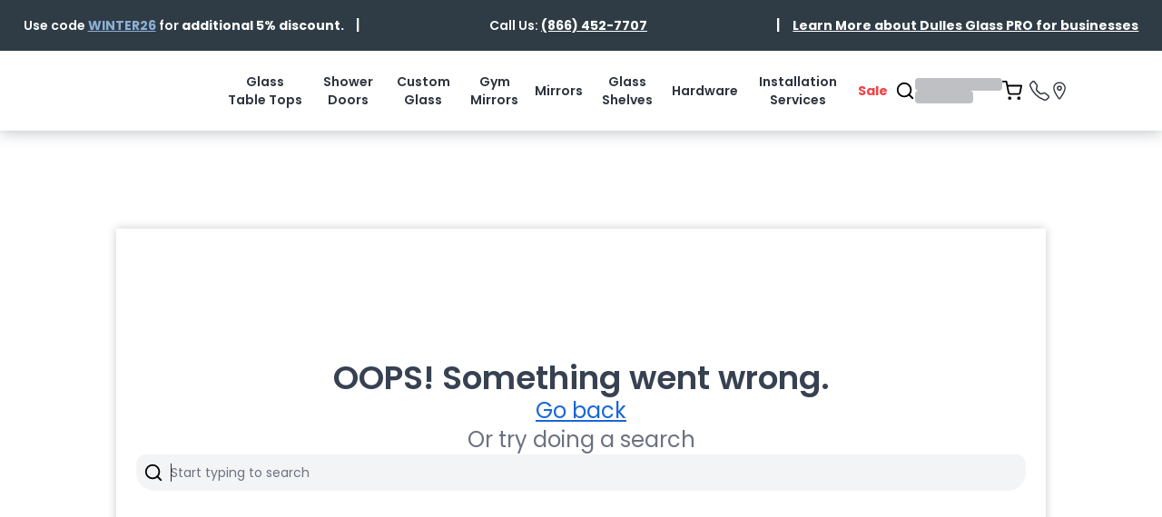

--- FILE ---
content_type: text/css; charset=utf-8
request_url: https://www.dullesglass.com/_next/static/css/1e842ee3fbf5c02e.css
body_size: 31327
content:
/*
! tailwindcss v3.3.5 | MIT License | https://tailwindcss.com
*/*,:after,:before{box-sizing:border-box;border:0 solid #e5e7eb}:after,:before{--tw-content:""}html{line-height:1.5;-webkit-text-size-adjust:100%;-moz-tab-size:4;-o-tab-size:4;tab-size:4;font-family:ui-sans-serif,system-ui,-apple-system,BlinkMacSystemFont,Segoe UI,Roboto,Helvetica Neue,Arial,Noto Sans,sans-serif,Apple Color Emoji,Segoe UI Emoji,Segoe UI Symbol,Noto Color Emoji;font-feature-settings:normal;font-variation-settings:normal}body{margin:0;line-height:inherit}hr{height:0;color:inherit;border-top-width:1px}abbr:where([title]){-webkit-text-decoration:underline dotted;text-decoration:underline dotted}h1,h2,h3,h4,h5,h6{font-size:inherit;font-weight:inherit}a{color:inherit;text-decoration:inherit}b,strong{font-weight:bolder}code,kbd,pre,samp{font-family:ui-monospace,SFMono-Regular,Menlo,Monaco,Consolas,Liberation Mono,Courier New,monospace;font-size:1em}small{font-size:80%}sub,sup{font-size:75%;line-height:0;position:relative;vertical-align:baseline}sub{bottom:-.25em}sup{top:-.5em}table{text-indent:0;border-color:inherit;border-collapse:collapse}button,input,optgroup,select,textarea{font-family:inherit;font-feature-settings:inherit;font-variation-settings:inherit;font-size:100%;font-weight:inherit;line-height:inherit;color:inherit;margin:0;padding:0}button,select{text-transform:none}[type=button],[type=reset],[type=submit],button{-webkit-appearance:button;background-color:transparent;background-image:none}:-moz-focusring{outline:auto}:-moz-ui-invalid{box-shadow:none}progress{vertical-align:baseline}::-webkit-inner-spin-button,::-webkit-outer-spin-button{height:auto}[type=search]{-webkit-appearance:textfield;outline-offset:-2px}::-webkit-search-decoration{-webkit-appearance:none}::-webkit-file-upload-button{-webkit-appearance:button;font:inherit}summary{display:list-item}blockquote,dd,dl,figure,h1,h2,h3,h4,h5,h6,hr,p,pre{margin:0}fieldset{margin:0}fieldset,legend{padding:0}menu,ol,ul{list-style:none;margin:0;padding:0}dialog{padding:0}textarea{resize:vertical}input::-moz-placeholder,textarea::-moz-placeholder{opacity:1;color:#9ca3af}input::placeholder,textarea::placeholder{opacity:1;color:#9ca3af}[role=button],button{cursor:pointer}:disabled{cursor:default}audio,canvas,embed,iframe,img,object,svg,video{display:block;vertical-align:middle}img,video{max-width:100%;height:auto}[hidden]{display:none}body,html{scroll-behavior:smooth!important;font-family:var(--font-poppins),Poppins,sans-serif!important}*,:after,:before{--tw-border-spacing-x:0;--tw-border-spacing-y:0;--tw-translate-x:0;--tw-translate-y:0;--tw-rotate:0;--tw-skew-x:0;--tw-skew-y:0;--tw-scale-x:1;--tw-scale-y:1;--tw-pan-x: ;--tw-pan-y: ;--tw-pinch-zoom: ;--tw-scroll-snap-strictness:proximity;--tw-gradient-from-position: ;--tw-gradient-via-position: ;--tw-gradient-to-position: ;--tw-ordinal: ;--tw-slashed-zero: ;--tw-numeric-figure: ;--tw-numeric-spacing: ;--tw-numeric-fraction: ;--tw-ring-inset: ;--tw-ring-offset-width:0px;--tw-ring-offset-color:#fff;--tw-ring-color:rgba(25,102,216,.5);--tw-ring-offset-shadow:0 0 #0000;--tw-ring-shadow:0 0 #0000;--tw-shadow:0 0 #0000;--tw-shadow-colored:0 0 #0000;--tw-blur: ;--tw-brightness: ;--tw-contrast: ;--tw-grayscale: ;--tw-hue-rotate: ;--tw-invert: ;--tw-saturate: ;--tw-sepia: ;--tw-drop-shadow: ;--tw-backdrop-blur: ;--tw-backdrop-brightness: ;--tw-backdrop-contrast: ;--tw-backdrop-grayscale: ;--tw-backdrop-hue-rotate: ;--tw-backdrop-invert: ;--tw-backdrop-opacity: ;--tw-backdrop-saturate: ;--tw-backdrop-sepia: }::backdrop{--tw-border-spacing-x:0;--tw-border-spacing-y:0;--tw-translate-x:0;--tw-translate-y:0;--tw-rotate:0;--tw-skew-x:0;--tw-skew-y:0;--tw-scale-x:1;--tw-scale-y:1;--tw-pan-x: ;--tw-pan-y: ;--tw-pinch-zoom: ;--tw-scroll-snap-strictness:proximity;--tw-gradient-from-position: ;--tw-gradient-via-position: ;--tw-gradient-to-position: ;--tw-ordinal: ;--tw-slashed-zero: ;--tw-numeric-figure: ;--tw-numeric-spacing: ;--tw-numeric-fraction: ;--tw-ring-inset: ;--tw-ring-offset-width:0px;--tw-ring-offset-color:#fff;--tw-ring-color:rgba(25,102,216,.5);--tw-ring-offset-shadow:0 0 #0000;--tw-ring-shadow:0 0 #0000;--tw-shadow:0 0 #0000;--tw-shadow-colored:0 0 #0000;--tw-blur: ;--tw-brightness: ;--tw-contrast: ;--tw-grayscale: ;--tw-hue-rotate: ;--tw-invert: ;--tw-saturate: ;--tw-sepia: ;--tw-drop-shadow: ;--tw-backdrop-blur: ;--tw-backdrop-brightness: ;--tw-backdrop-contrast: ;--tw-backdrop-grayscale: ;--tw-backdrop-hue-rotate: ;--tw-backdrop-invert: ;--tw-backdrop-opacity: ;--tw-backdrop-saturate: ;--tw-backdrop-sepia: }.\!container{width:100%!important}.container{width:100%}@media (min-width:640px){.\!container{max-width:640px!important}.container{max-width:640px}}@media (min-width:768px){.\!container{max-width:768px!important}.container{max-width:768px}}@media (min-width:1024px){.\!container{max-width:1024px!important}.container{max-width:1024px}}@media (min-width:1280px){.\!container{max-width:1280px!important}.container{max-width:1280px}}@media (min-width:1536px){.\!container{max-width:1536px!important}.container{max-width:1536px}}.prose{color:var(--tw-prose-body);max-width:65ch}.prose :where(p):not(:where([class~=not-prose],[class~=not-prose] *)){margin-top:1.25em;margin-bottom:1.25em}.prose :where([class~=lead]):not(:where([class~=not-prose],[class~=not-prose] *)){color:var(--tw-prose-lead);font-size:1.25em;line-height:1.6;margin-top:1.2em;margin-bottom:1.2em}.prose :where(a):not(:where([class~=not-prose],[class~=not-prose] *)){color:var(--tw-prose-links);text-decoration:underline;font-weight:500}.prose :where(strong):not(:where([class~=not-prose],[class~=not-prose] *)){color:var(--tw-prose-bold);font-weight:600}.prose :where(a strong):not(:where([class~=not-prose],[class~=not-prose] *)){color:inherit}.prose :where(blockquote strong):not(:where([class~=not-prose],[class~=not-prose] *)){color:inherit}.prose :where(thead th strong):not(:where([class~=not-prose],[class~=not-prose] *)){color:inherit}.prose :where(ol):not(:where([class~=not-prose],[class~=not-prose] *)){list-style-type:decimal;margin-top:1.25em;margin-bottom:1.25em;padding-inline-start:1.625em}.prose :where(ol[type=A]):not(:where([class~=not-prose],[class~=not-prose] *)){list-style-type:upper-alpha}.prose :where(ol[type=a]):not(:where([class~=not-prose],[class~=not-prose] *)){list-style-type:lower-alpha}.prose :where(ol[type=A s]):not(:where([class~=not-prose],[class~=not-prose] *)){list-style-type:upper-alpha}.prose :where(ol[type=a s]):not(:where([class~=not-prose],[class~=not-prose] *)){list-style-type:lower-alpha}.prose :where(ol[type=I]):not(:where([class~=not-prose],[class~=not-prose] *)){list-style-type:upper-roman}.prose :where(ol[type=i]):not(:where([class~=not-prose],[class~=not-prose] *)){list-style-type:lower-roman}.prose :where(ol[type=I s]):not(:where([class~=not-prose],[class~=not-prose] *)){list-style-type:upper-roman}.prose :where(ol[type=i s]):not(:where([class~=not-prose],[class~=not-prose] *)){list-style-type:lower-roman}.prose :where(ol[type="1"]):not(:where([class~=not-prose],[class~=not-prose] *)){list-style-type:decimal}.prose :where(ul):not(:where([class~=not-prose],[class~=not-prose] *)){list-style-type:disc;margin-top:1.25em;margin-bottom:1.25em;padding-inline-start:1.625em}.prose :where(ol>li):not(:where([class~=not-prose],[class~=not-prose] *))::marker{font-weight:400;color:var(--tw-prose-counters)}.prose :where(ul>li):not(:where([class~=not-prose],[class~=not-prose] *))::marker{color:var(--tw-prose-bullets)}.prose :where(dt):not(:where([class~=not-prose],[class~=not-prose] *)){color:var(--tw-prose-headings);font-weight:600;margin-top:1.25em}.prose :where(hr):not(:where([class~=not-prose],[class~=not-prose] *)){border-color:var(--tw-prose-hr);border-top-width:1px;margin-top:3em;margin-bottom:3em}.prose :where(blockquote):not(:where([class~=not-prose],[class~=not-prose] *)){font-weight:500;font-style:italic;color:var(--tw-prose-quotes);border-inline-start-width:.25rem;border-inline-start-color:var(--tw-prose-quote-borders);quotes:"\201C""\201D""\2018""\2019";margin-top:1.6em;margin-bottom:1.6em;padding-inline-start:1em}.prose :where(blockquote p:first-of-type):not(:where([class~=not-prose],[class~=not-prose] *)):before{content:open-quote}.prose :where(blockquote p:last-of-type):not(:where([class~=not-prose],[class~=not-prose] *)):after{content:close-quote}.prose :where(h1):not(:where([class~=not-prose],[class~=not-prose] *)){color:var(--tw-prose-headings);font-weight:600;font-size:1.875rem;margin-top:0;margin-bottom:.8888889em;line-height:1.1111111}.prose :where(h1 strong):not(:where([class~=not-prose],[class~=not-prose] *)){font-weight:900;color:inherit}.prose :where(h2):not(:where([class~=not-prose],[class~=not-prose] *)){color:var(--tw-prose-headings);font-weight:600;font-size:1.875rem;margin-top:2em;margin-bottom:1em;line-height:1.3333333}.prose :where(h2 strong):not(:where([class~=not-prose],[class~=not-prose] *)){font-weight:800;color:inherit}.prose :where(h3):not(:where([class~=not-prose],[class~=not-prose] *)){color:var(--tw-prose-headings);font-weight:600;font-size:1.5rem;margin-top:1.6em;margin-bottom:.6em;line-height:1.6}.prose :where(h3 strong):not(:where([class~=not-prose],[class~=not-prose] *)){font-weight:700;color:inherit}.prose :where(h4):not(:where([class~=not-prose],[class~=not-prose] *)){color:var(--tw-prose-headings);font-weight:600;margin-top:1.5em;margin-bottom:.5em;line-height:1.5}.prose :where(h4 strong):not(:where([class~=not-prose],[class~=not-prose] *)){font-weight:700;color:inherit}.prose :where(img):not(:where([class~=not-prose],[class~=not-prose] *)){margin-top:2em;margin-bottom:2em}.prose :where(picture):not(:where([class~=not-prose],[class~=not-prose] *)){display:block;margin-top:2em;margin-bottom:2em}.prose :where(video):not(:where([class~=not-prose],[class~=not-prose] *)){margin-top:2em;margin-bottom:2em}.prose :where(kbd):not(:where([class~=not-prose],[class~=not-prose] *)){font-weight:500;font-family:inherit;color:var(--tw-prose-kbd);box-shadow:0 0 0 1px rgb(var(--tw-prose-kbd-shadows)/10%),0 3px 0 rgb(var(--tw-prose-kbd-shadows)/10%);font-size:.875em;border-radius:.3125rem;padding-top:.1875em;padding-inline-end:.375em;padding-bottom:.1875em;padding-inline-start:.375em}.prose :where(code):not(:where([class~=not-prose],[class~=not-prose] *)){color:var(--tw-prose-code);font-weight:600;font-size:.875em}.prose :where(code):not(:where([class~=not-prose],[class~=not-prose] *)):before{content:"`"}.prose :where(code):not(:where([class~=not-prose],[class~=not-prose] *)):after{content:"`"}.prose :where(a code):not(:where([class~=not-prose],[class~=not-prose] *)){color:inherit}.prose :where(h1 code):not(:where([class~=not-prose],[class~=not-prose] *)){color:inherit}.prose :where(h2 code):not(:where([class~=not-prose],[class~=not-prose] *)){color:inherit;font-size:.875em}.prose :where(h3 code):not(:where([class~=not-prose],[class~=not-prose] *)){color:inherit;font-size:.9em}.prose :where(h4 code):not(:where([class~=not-prose],[class~=not-prose] *)){color:inherit}.prose :where(blockquote code):not(:where([class~=not-prose],[class~=not-prose] *)){color:inherit}.prose :where(thead th code):not(:where([class~=not-prose],[class~=not-prose] *)){color:inherit}.prose :where(pre):not(:where([class~=not-prose],[class~=not-prose] *)){color:var(--tw-prose-pre-code);background-color:var(--tw-prose-pre-bg);overflow-x:auto;font-weight:400;font-size:.875em;line-height:1.7142857;margin-top:1.7142857em;margin-bottom:1.7142857em;border-radius:.375rem;padding-top:.8571429em;padding-inline-end:1.1428571em;padding-bottom:.8571429em;padding-inline-start:1.1428571em}.prose :where(pre code):not(:where([class~=not-prose],[class~=not-prose] *)){background-color:transparent;border-width:0;border-radius:0;padding:0;font-weight:inherit;color:inherit;font-size:inherit;font-family:inherit;line-height:inherit}.prose :where(pre code):not(:where([class~=not-prose],[class~=not-prose] *)):before{content:none}.prose :where(pre code):not(:where([class~=not-prose],[class~=not-prose] *)):after{content:none}.prose :where(table):not(:where([class~=not-prose],[class~=not-prose] *)){width:100%;table-layout:auto;margin-top:2em;margin-bottom:2em;font-size:.875em;line-height:1.7142857}.prose :where(thead):not(:where([class~=not-prose],[class~=not-prose] *)){border-bottom-width:1px;border-bottom-color:var(--tw-prose-th-borders)}.prose :where(thead th):not(:where([class~=not-prose],[class~=not-prose] *)){color:var(--tw-prose-headings);font-weight:600;vertical-align:bottom;padding-inline-end:.5714286em;padding-bottom:.5714286em;padding-inline-start:.5714286em}.prose :where(tbody tr):not(:where([class~=not-prose],[class~=not-prose] *)){border-bottom-width:1px;border-bottom-color:var(--tw-prose-td-borders)}.prose :where(tbody tr:last-child):not(:where([class~=not-prose],[class~=not-prose] *)){border-bottom-width:0}.prose :where(tbody td):not(:where([class~=not-prose],[class~=not-prose] *)){vertical-align:baseline}.prose :where(tfoot):not(:where([class~=not-prose],[class~=not-prose] *)){border-top-width:1px;border-top-color:var(--tw-prose-th-borders)}.prose :where(tfoot td):not(:where([class~=not-prose],[class~=not-prose] *)){vertical-align:top}.prose :where(th,td):not(:where([class~=not-prose],[class~=not-prose] *)){text-align:start}.prose :where(figure>*):not(:where([class~=not-prose],[class~=not-prose] *)){margin-top:0;margin-bottom:0}.prose :where(figcaption):not(:where([class~=not-prose],[class~=not-prose] *)){color:var(--tw-prose-captions);font-size:.875em;line-height:1.4285714;margin-top:.8571429em}.prose{--tw-prose-body:#374151;--tw-prose-headings:#111827;--tw-prose-lead:#4b5563;--tw-prose-links:#111827;--tw-prose-bold:#111827;--tw-prose-counters:#6b7280;--tw-prose-bullets:#d1d5db;--tw-prose-hr:#e5e7eb;--tw-prose-quotes:#111827;--tw-prose-quote-borders:#e5e7eb;--tw-prose-captions:#6b7280;--tw-prose-kbd:#111827;--tw-prose-kbd-shadows:17 24 39;--tw-prose-code:#111827;--tw-prose-pre-code:#e5e7eb;--tw-prose-pre-bg:#1f2937;--tw-prose-th-borders:#d1d5db;--tw-prose-td-borders:#e5e7eb;--tw-prose-invert-body:#d1d5db;--tw-prose-invert-headings:#fff;--tw-prose-invert-lead:#9ca3af;--tw-prose-invert-links:#fff;--tw-prose-invert-bold:#fff;--tw-prose-invert-counters:#9ca3af;--tw-prose-invert-bullets:#4b5563;--tw-prose-invert-hr:#374151;--tw-prose-invert-quotes:#f3f4f6;--tw-prose-invert-quote-borders:#374151;--tw-prose-invert-captions:#9ca3af;--tw-prose-invert-kbd:#fff;--tw-prose-invert-kbd-shadows:255 255 255;--tw-prose-invert-code:#fff;--tw-prose-invert-pre-code:#d1d5db;--tw-prose-invert-pre-bg:rgba(0,0,0,.5);--tw-prose-invert-th-borders:#4b5563;--tw-prose-invert-td-borders:#374151;font-size:1rem;line-height:1.75}.prose :where(picture>img):not(:where([class~=not-prose],[class~=not-prose] *)){margin-top:0;margin-bottom:0}.prose :where(li):not(:where([class~=not-prose],[class~=not-prose] *)){margin-top:.5em;margin-bottom:.5em}.prose :where(ol>li):not(:where([class~=not-prose],[class~=not-prose] *)){padding-inline-start:.375em}.prose :where(ul>li):not(:where([class~=not-prose],[class~=not-prose] *)){padding-inline-start:.375em}.prose :where(.prose>ul>li p):not(:where([class~=not-prose],[class~=not-prose] *)){margin-top:.75em;margin-bottom:.75em}.prose :where(.prose>ul>li>p:first-child):not(:where([class~=not-prose],[class~=not-prose] *)){margin-top:1.25em}.prose :where(.prose>ul>li>p:last-child):not(:where([class~=not-prose],[class~=not-prose] *)){margin-bottom:1.25em}.prose :where(.prose>ol>li>p:first-child):not(:where([class~=not-prose],[class~=not-prose] *)){margin-top:1.25em}.prose :where(.prose>ol>li>p:last-child):not(:where([class~=not-prose],[class~=not-prose] *)){margin-bottom:1.25em}.prose :where(ul ul,ul ol,ol ul,ol ol):not(:where([class~=not-prose],[class~=not-prose] *)){margin-top:.75em;margin-bottom:.75em}.prose :where(dl):not(:where([class~=not-prose],[class~=not-prose] *)){margin-top:1.25em;margin-bottom:1.25em}.prose :where(dd):not(:where([class~=not-prose],[class~=not-prose] *)){margin-top:.5em;padding-inline-start:1.625em}.prose :where(hr+*):not(:where([class~=not-prose],[class~=not-prose] *)){margin-top:0}.prose :where(h2+*):not(:where([class~=not-prose],[class~=not-prose] *)){margin-top:0}.prose :where(h3+*):not(:where([class~=not-prose],[class~=not-prose] *)){margin-top:0}.prose :where(h4+*):not(:where([class~=not-prose],[class~=not-prose] *)){margin-top:0}.prose :where(thead th:first-child):not(:where([class~=not-prose],[class~=not-prose] *)){padding-inline-start:0}.prose :where(thead th:last-child):not(:where([class~=not-prose],[class~=not-prose] *)){padding-inline-end:0}.prose :where(tbody td,tfoot td):not(:where([class~=not-prose],[class~=not-prose] *)){padding-top:.5714286em;padding-inline-end:.5714286em;padding-bottom:.5714286em;padding-inline-start:.5714286em}.prose :where(tbody td:first-child,tfoot td:first-child):not(:where([class~=not-prose],[class~=not-prose] *)){padding-inline-start:0}.prose :where(tbody td:last-child,tfoot td:last-child):not(:where([class~=not-prose],[class~=not-prose] *)){padding-inline-end:0}.prose :where(figure):not(:where([class~=not-prose],[class~=not-prose] *)){margin-top:2em;margin-bottom:2em}.prose :where(.prose>:first-child):not(:where([class~=not-prose],[class~=not-prose] *)){margin-top:0}.prose :where(.prose>:last-child):not(:where([class~=not-prose],[class~=not-prose] *)){margin-bottom:0}.prose-sm{font-size:.875rem;line-height:1.7142857}.prose-sm :where(p):not(:where([class~=not-prose],[class~=not-prose] *)){margin-top:1.1428571em;margin-bottom:1.1428571em}.prose-sm :where([class~=lead]):not(:where([class~=not-prose],[class~=not-prose] *)){font-size:1.2857143em;line-height:1.5555556;margin-top:.8888889em;margin-bottom:.8888889em}.prose-sm :where(blockquote):not(:where([class~=not-prose],[class~=not-prose] *)){margin-top:1.3333333em;margin-bottom:1.3333333em;padding-inline-start:1.1111111em}.prose-sm :where(h1):not(:where([class~=not-prose],[class~=not-prose] *)){font-size:2.1428571em;margin-top:0;margin-bottom:.8em;line-height:1.2}.prose-sm :where(h2):not(:where([class~=not-prose],[class~=not-prose] *)){font-size:1.4285714em;margin-top:1.6em;margin-bottom:.8em;line-height:1.4}.prose-sm :where(h3):not(:where([class~=not-prose],[class~=not-prose] *)){font-size:1.2857143em;margin-top:1.5555556em;margin-bottom:.4444444em;line-height:1.5555556}.prose-sm :where(h4):not(:where([class~=not-prose],[class~=not-prose] *)){margin-top:1.4285714em;margin-bottom:.5714286em;line-height:1.4285714}.prose-sm :where(img):not(:where([class~=not-prose],[class~=not-prose] *)){margin-top:1.7142857em;margin-bottom:1.7142857em}.prose-sm :where(picture):not(:where([class~=not-prose],[class~=not-prose] *)){margin-top:1.7142857em;margin-bottom:1.7142857em}.prose-sm :where(picture>img):not(:where([class~=not-prose],[class~=not-prose] *)){margin-top:0;margin-bottom:0}.prose-sm :where(video):not(:where([class~=not-prose],[class~=not-prose] *)){margin-top:1.7142857em;margin-bottom:1.7142857em}.prose-sm :where(kbd):not(:where([class~=not-prose],[class~=not-prose] *)){font-size:.8571429em;border-radius:.3125rem;padding-top:.1428571em;padding-inline-end:.3571429em;padding-bottom:.1428571em;padding-inline-start:.3571429em}.prose-sm :where(code):not(:where([class~=not-prose],[class~=not-prose] *)){font-size:.8571429em}.prose-sm :where(h2 code):not(:where([class~=not-prose],[class~=not-prose] *)){font-size:.9em}.prose-sm :where(h3 code):not(:where([class~=not-prose],[class~=not-prose] *)){font-size:.8888889em}.prose-sm :where(pre):not(:where([class~=not-prose],[class~=not-prose] *)){font-size:.8571429em;line-height:1.6666667;margin-top:1.6666667em;margin-bottom:1.6666667em;border-radius:.25rem;padding-top:.6666667em;padding-inline-end:1em;padding-bottom:.6666667em;padding-inline-start:1em}.prose-sm :where(ol):not(:where([class~=not-prose],[class~=not-prose] *)){margin-top:1.1428571em;margin-bottom:1.1428571em;padding-inline-start:1.5714286em}.prose-sm :where(ul):not(:where([class~=not-prose],[class~=not-prose] *)){margin-top:1.1428571em;margin-bottom:1.1428571em;padding-inline-start:1.5714286em}.prose-sm :where(li):not(:where([class~=not-prose],[class~=not-prose] *)){margin-top:.2857143em;margin-bottom:.2857143em}.prose-sm :where(ol>li):not(:where([class~=not-prose],[class~=not-prose] *)){padding-inline-start:.4285714em}.prose-sm :where(ul>li):not(:where([class~=not-prose],[class~=not-prose] *)){padding-inline-start:.4285714em}.prose-sm :where(.prose-sm>ul>li p):not(:where([class~=not-prose],[class~=not-prose] *)){margin-top:.5714286em;margin-bottom:.5714286em}.prose-sm :where(.prose-sm>ul>li>p:first-child):not(:where([class~=not-prose],[class~=not-prose] *)){margin-top:1.1428571em}.prose-sm :where(.prose-sm>ul>li>p:last-child):not(:where([class~=not-prose],[class~=not-prose] *)){margin-bottom:1.1428571em}.prose-sm :where(.prose-sm>ol>li>p:first-child):not(:where([class~=not-prose],[class~=not-prose] *)){margin-top:1.1428571em}.prose-sm :where(.prose-sm>ol>li>p:last-child):not(:where([class~=not-prose],[class~=not-prose] *)){margin-bottom:1.1428571em}.prose-sm :where(ul ul,ul ol,ol ul,ol ol):not(:where([class~=not-prose],[class~=not-prose] *)){margin-top:.5714286em;margin-bottom:.5714286em}.prose-sm :where(dl):not(:where([class~=not-prose],[class~=not-prose] *)){margin-top:1.1428571em;margin-bottom:1.1428571em}.prose-sm :where(dt):not(:where([class~=not-prose],[class~=not-prose] *)){margin-top:1.1428571em}.prose-sm :where(dd):not(:where([class~=not-prose],[class~=not-prose] *)){margin-top:.2857143em;padding-inline-start:1.5714286em}.prose-sm :where(hr):not(:where([class~=not-prose],[class~=not-prose] *)){margin-top:2.8571429em;margin-bottom:2.8571429em}.prose-sm :where(hr+*):not(:where([class~=not-prose],[class~=not-prose] *)){margin-top:0}.prose-sm :where(h2+*):not(:where([class~=not-prose],[class~=not-prose] *)){margin-top:0}.prose-sm :where(h3+*):not(:where([class~=not-prose],[class~=not-prose] *)){margin-top:0}.prose-sm :where(h4+*):not(:where([class~=not-prose],[class~=not-prose] *)){margin-top:0}.prose-sm :where(table):not(:where([class~=not-prose],[class~=not-prose] *)){font-size:.8571429em;line-height:1.5}.prose-sm :where(thead th):not(:where([class~=not-prose],[class~=not-prose] *)){padding-inline-end:1em;padding-bottom:.6666667em;padding-inline-start:1em}.prose-sm :where(thead th:first-child):not(:where([class~=not-prose],[class~=not-prose] *)){padding-inline-start:0}.prose-sm :where(thead th:last-child):not(:where([class~=not-prose],[class~=not-prose] *)){padding-inline-end:0}.prose-sm :where(tbody td,tfoot td):not(:where([class~=not-prose],[class~=not-prose] *)){padding-top:.6666667em;padding-inline-end:1em;padding-bottom:.6666667em;padding-inline-start:1em}.prose-sm :where(tbody td:first-child,tfoot td:first-child):not(:where([class~=not-prose],[class~=not-prose] *)){padding-inline-start:0}.prose-sm :where(tbody td:last-child,tfoot td:last-child):not(:where([class~=not-prose],[class~=not-prose] *)){padding-inline-end:0}.prose-sm :where(figure):not(:where([class~=not-prose],[class~=not-prose] *)){margin-top:1.7142857em;margin-bottom:1.7142857em}.prose-sm :where(figure>*):not(:where([class~=not-prose],[class~=not-prose] *)){margin-top:0;margin-bottom:0}.prose-sm :where(figcaption):not(:where([class~=not-prose],[class~=not-prose] *)){font-size:.8571429em;line-height:1.3333333;margin-top:.6666667em}.prose-sm :where(.prose-sm>:first-child):not(:where([class~=not-prose],[class~=not-prose] *)){margin-top:0}.prose-sm :where(.prose-sm>:last-child):not(:where([class~=not-prose],[class~=not-prose] *)){margin-bottom:0}.prose-invert{--tw-prose-body:var(--tw-prose-invert-body);--tw-prose-headings:var(--tw-prose-invert-headings);--tw-prose-lead:var(--tw-prose-invert-lead);--tw-prose-links:var(--tw-prose-invert-links);--tw-prose-bold:var(--tw-prose-invert-bold);--tw-prose-counters:var(--tw-prose-invert-counters);--tw-prose-bullets:var(--tw-prose-invert-bullets);--tw-prose-hr:var(--tw-prose-invert-hr);--tw-prose-quotes:var(--tw-prose-invert-quotes);--tw-prose-quote-borders:var(--tw-prose-invert-quote-borders);--tw-prose-captions:var(--tw-prose-invert-captions);--tw-prose-kbd:var(--tw-prose-invert-kbd);--tw-prose-kbd-shadows:var(--tw-prose-invert-kbd-shadows);--tw-prose-code:var(--tw-prose-invert-code);--tw-prose-pre-code:var(--tw-prose-invert-pre-code);--tw-prose-pre-bg:var(--tw-prose-invert-pre-bg);--tw-prose-th-borders:var(--tw-prose-invert-th-borders);--tw-prose-td-borders:var(--tw-prose-invert-td-borders)}.sr-only{position:absolute;width:1px;height:1px;padding:0;margin:-1px;overflow:hidden;clip:rect(0,0,0,0);white-space:nowrap;border-width:0}.pointer-events-none{pointer-events:none}.pointer-events-auto{pointer-events:auto}.visible{visibility:visible}.invisible{visibility:hidden}.collapse{visibility:collapse}.static{position:static}.fixed{position:fixed}.absolute{position:absolute}.relative{position:relative}.sticky{position:sticky}.inset-0{inset:0}.inset-4{inset:1rem}.inset-\[2px\]{inset:2px}.inset-x-0{left:0;right:0}.inset-y-0{top:0;bottom:0}.-bottom-2{bottom:-.5rem}.-bottom-2\.5{bottom:-.625rem}.-bottom-\[15px\]{bottom:-15px}.-bottom-\[16px\]{bottom:-16px}.-left-4{left:-1rem}.-left-5{left:-1.25rem}.-left-\[14px\]{left:-14px}.-left-\[15px\]{left:-15px}.-left-\[24px\]{left:-24px}.-left-\[2px\]{left:-2px}.-right-2{right:-.5rem}.-right-4{right:-1rem}.-right-5{right:-1.25rem}.-right-\[14px\]{right:-14px}.-right-\[1px\]{right:-1px}.-right-\[6px\]{right:-6px}.-top-2{top:-.5rem}.-top-3{top:-.75rem}.-top-4{top:-1rem}.-top-5{top:-1.25rem}.-top-\[11px\]{top:-11px}.-top-\[14px\]{top:-14px}.-top-\[1px\]{top:-1px}.-top-\[24px\]{top:-24px}.-top-\[2px\]{top:-2px}.-top-\[3px\]{top:-3px}.bottom-0{bottom:0}.bottom-2{bottom:.5rem}.bottom-4{bottom:1rem}.bottom-8{bottom:2rem}.bottom-\[40\%\]{bottom:40%}.bottom-\[5px\]{bottom:5px}.bottom-\[6px\]{bottom:6px}.bottom-\[8\%\]{bottom:8%}.bottom-full{bottom:100%}.left-0{left:0}.left-1\/2{left:50%}.left-1\/3{left:33.333333%}.left-1\/4{left:25%}.left-2{left:.5rem}.left-2\.5{left:.625rem}.left-3{left:.75rem}.left-4{left:1rem}.left-5{left:1.25rem}.left-8{left:2rem}.left-\[-0\.75rem\]{left:-.75rem}.left-\[-10px\]{left:-10px}.left-\[-2px\]{left:-2px}.left-\[-5\%\]{left:-5%}.left-\[-5px\]{left:-5px}.left-\[100px\]{left:100px}.left-\[25\%\]{left:25%}.left-\[36px\]{left:36px}.left-\[8\%\]{left:8%}.right-0{right:0}.right-1{right:.25rem}.right-1\/2{right:50%}.right-10{right:2.5rem}.right-2{right:.5rem}.right-3{right:.75rem}.right-4{right:1rem}.right-5{right:1.25rem}.right-6{right:1.5rem}.right-8{right:2rem}.right-\[-5\%\]{right:-5%}.right-\[100px\]{right:100px}.right-\[10px\]{right:10px}.right-\[12px\]{right:12px}.right-\[2px\]{right:2px}.right-\[40\%\]{right:40%}.right-\[6px\]{right:6px}.right-\[8\%\]{right:8%}.start-2{inset-inline-start:.5rem}.top-0{top:0}.top-1{top:.25rem}.top-1\/2{top:50%}.top-1\/3{top:33.333333%}.top-1\/4{top:25%}.top-10{top:2.5rem}.top-2{top:.5rem}.top-2\.5{top:.625rem}.top-3{top:.75rem}.top-4{top:1rem}.top-6{top:1.5rem}.top-8{top:2rem}.top-\[12px\]{top:12px}.top-\[190px\]{top:190px}.top-\[1px\]{top:1px}.top-\[30\%\]{top:30%}.top-\[55px\]{top:55px}.top-\[56px\]{top:56px}.top-\[85\%\]{top:85%}.top-\[calc\(100\%\+0px\)\]{top:calc(100% + 0px)}.top-\[calc\(100\%\+6px\)\]{top:calc(100% + 6px)}.top-full{top:100%}.\!z-\[9999\]{z-index:9999!important}.-z-10{z-index:-10}.z-0{z-index:0}.z-10{z-index:10}.z-20{z-index:20}.z-30{z-index:30}.z-40{z-index:40}.z-50{z-index:50}.z-\[-1\]{z-index:-1}.z-\[-2\]{z-index:-2}.z-\[100001\]{z-index:100001}.z-\[10000\]{z-index:10000}.z-\[1000\]{z-index:1000}.z-\[1001\]{z-index:1001}.z-\[100\]{z-index:100}.z-\[101\]{z-index:101}.z-\[10\]{z-index:10}.z-\[110\]{z-index:110}.z-\[11\]{z-index:11}.z-\[1400\]{z-index:1400}.z-\[1500\]{z-index:1500}.z-\[150\]{z-index:150}.z-\[1600\]{z-index:1600}.z-\[1\]{z-index:1}.z-\[2\]{z-index:2}.z-\[5\]{z-index:5}.z-\[99999\]{z-index:99999}.z-\[9999\]{z-index:9999}.order-1{order:1}.order-2{order:2}.col-span-1{grid-column:span 1/span 1}.col-span-11{grid-column:span 11/span 11}.col-span-2{grid-column:span 2/span 2}.col-span-3{grid-column:span 3/span 3}.col-span-6{grid-column:span 6/span 6}.col-span-8{grid-column:span 8/span 8}.col-span-9{grid-column:span 9/span 9}.col-span-full{grid-column:1/-1}.\!m-0{margin:0!important}.m-0{margin:0}.m-2{margin:.5rem}.m-4{margin:1rem}.m-5{margin:1.25rem}.m-\[1px\]{margin:1px}.m-\[20px\]{margin:20px}.m-auto{margin:auto}.-mx-5{margin-left:-1.25rem;margin-right:-1.25rem}.mx-1{margin-left:.25rem;margin-right:.25rem}.mx-2{margin-left:.5rem;margin-right:.5rem}.mx-4{margin-left:1rem;margin-right:1rem}.mx-\[5px\]{margin-left:5px;margin-right:5px}.mx-auto{margin-left:auto;margin-right:auto}.my-1{margin-top:.25rem;margin-bottom:.25rem}.my-10{margin-top:2.5rem;margin-bottom:2.5rem}.my-2{margin-top:.5rem;margin-bottom:.5rem}.my-20{margin-top:5rem;margin-bottom:5rem}.my-3{margin-top:.75rem;margin-bottom:.75rem}.my-4{margin-top:1rem;margin-bottom:1rem}.my-5{margin-top:1.25rem;margin-bottom:1.25rem}.my-6{margin-top:1.5rem;margin-bottom:1.5rem}.my-8{margin-top:2rem;margin-bottom:2rem}.my-\[10px\]{margin-top:10px;margin-bottom:10px}.my-\[20px\]{margin-top:20px;margin-bottom:20px}.\!mt-\[3px\]{margin-top:3px!important}.-mb-5{margin-bottom:-1.25rem}.-mt-1{margin-top:-.25rem}.-mt-2{margin-top:-.5rem}.-mt-5{margin-top:-1.25rem}.-mt-\[1px\]{margin-top:-1px}.-mt-\[35px\]{margin-top:-35px}.mb-0{margin-bottom:0}.mb-1{margin-bottom:.25rem}.mb-1\.5{margin-bottom:.375rem}.mb-10{margin-bottom:2.5rem}.mb-12{margin-bottom:3rem}.mb-16{margin-bottom:4rem}.mb-2{margin-bottom:.5rem}.mb-2\.5{margin-bottom:.625rem}.mb-20{margin-bottom:5rem}.mb-3{margin-bottom:.75rem}.mb-4{margin-bottom:1rem}.mb-6{margin-bottom:1.5rem}.mb-8{margin-bottom:2rem}.mb-9{margin-bottom:2.25rem}.mb-\[-0\.5rem\]{margin-bottom:-.5rem}.mb-\[10px\]{margin-bottom:10px}.mb-\[27px\]{margin-bottom:27px}.mb-\[3px\]{margin-bottom:3px}.me-2{margin-inline-end:.5rem}.me-\[2px\]{margin-inline-end:2px}.ml-0{margin-left:0}.ml-1{margin-left:.25rem}.ml-2{margin-left:.5rem}.ml-2\.5{margin-left:.625rem}.ml-3{margin-left:.75rem}.ml-4{margin-left:1rem}.ml-5{margin-left:1.25rem}.ml-6{margin-left:1.5rem}.ml-\[8px\]{margin-left:8px}.ml-auto{margin-left:auto}.mr-1{margin-right:.25rem}.mr-2{margin-right:.5rem}.mr-3{margin-right:.75rem}.mr-4{margin-right:1rem}.mr-\[20px\]{margin-right:20px}.mr-\[5px\]{margin-right:5px}.ms-2{margin-inline-start:.5rem}.ms-6{margin-inline-start:1.5rem}.mt-0{margin-top:0}.mt-0\.5{margin-top:.125rem}.mt-1{margin-top:.25rem}.mt-1\.5{margin-top:.375rem}.mt-10{margin-top:2.5rem}.mt-12{margin-top:3rem}.mt-16{margin-top:4rem}.mt-2{margin-top:.5rem}.mt-20{margin-top:5rem}.mt-3{margin-top:.75rem}.mt-4{margin-top:1rem}.mt-5{margin-top:1.25rem}.mt-6{margin-top:1.5rem}.mt-8{margin-top:2rem}.mt-\[10px\]{margin-top:10px}.mt-\[15px\]{margin-top:15px}.mt-\[15vh\]{margin-top:15vh}.mt-\[21px\]{margin-top:21px}.mt-\[23px\]{margin-top:23px}.mt-\[25px\]{margin-top:25px}.mt-\[2px\]{margin-top:2px}.mt-\[30px\]{margin-top:30px}.mt-\[5px\]{margin-top:5px}.mt-auto{margin-top:auto}.box-border{box-sizing:border-box}.box-content{box-sizing:content-box}.line-clamp-2{-webkit-line-clamp:2}.line-clamp-2,.line-clamp-3{overflow:hidden;display:-webkit-box;-webkit-box-orient:vertical}.line-clamp-3{-webkit-line-clamp:3}.block{display:block}.inline-block{display:inline-block}.inline{display:inline}.flex{display:flex}.inline-flex{display:inline-flex}.table{display:table}.grid{display:grid}.contents{display:contents}.hidden{display:none}.aspect-\[14\/3\]{aspect-ratio:14/3}.aspect-\[145\/80\]{aspect-ratio:145/80}.aspect-\[17\/3\]{aspect-ratio:17/3}.aspect-\[1722\/2000\]{aspect-ratio:1722/2000}.aspect-\[2\/1\]{aspect-ratio:2/1}.aspect-\[2\/3\]{aspect-ratio:2/3}.aspect-\[20\/3\]{aspect-ratio:20/3}.aspect-\[2000\/1500\]{aspect-ratio:2000/1500}.aspect-\[2000\/299\]{aspect-ratio:2000/299}.aspect-\[235\/190\]{aspect-ratio:235/190}.aspect-\[4\/5\]{aspect-ratio:4/5}.aspect-\[46\/25\]{aspect-ratio:46/25}.aspect-\[9\/16\]{aspect-ratio:9/16}.aspect-square{aspect-ratio:1/1}.aspect-video{aspect-ratio:16/9}.\!h-screen{height:100vh!important}.h-0{height:0}.h-0\.5{height:.125rem}.h-1{height:.25rem}.h-1\.5{height:.375rem}.h-1\/2{height:50%}.h-1\/6{height:16.666667%}.h-10{height:2.5rem}.h-11{height:2.75rem}.h-12{height:3rem}.h-14{height:3.5rem}.h-16{height:4rem}.h-2{height:.5rem}.h-20{height:5rem}.h-24{height:6rem}.h-3{height:.75rem}.h-3\.5{height:.875rem}.h-3\/5{height:60%}.h-32{height:8rem}.h-36{height:9rem}.h-4{height:1rem}.h-4\/6{height:66.666667%}.h-40{height:10rem}.h-48{height:12rem}.h-5{height:1.25rem}.h-52{height:13rem}.h-56{height:14rem}.h-6{height:1.5rem}.h-64{height:16rem}.h-7{height:1.75rem}.h-8{height:2rem}.h-80{height:20rem}.h-9{height:2.25rem}.h-96{height:24rem}.h-\[100dvh\]{height:100dvh}.h-\[100px\]{height:100px}.h-\[100vh\]{height:100vh}.h-\[120\%\]{height:120%}.h-\[120px\]{height:120px}.h-\[125px\]{height:125px}.h-\[12px\]{height:12px}.h-\[14px\]{height:14px}.h-\[150px\]{height:150px}.h-\[15px\]{height:15px}.h-\[16px\]{height:16px}.h-\[175px\]{height:175px}.h-\[180px\]{height:180px}.h-\[18px\]{height:18px}.h-\[1px\]{height:1px}.h-\[200px\]{height:200px}.h-\[22px\]{height:22px}.h-\[250px\]{height:250px}.h-\[25px\]{height:25px}.h-\[25vh\]{height:25vh}.h-\[26px\]{height:26px}.h-\[270px\]{height:270px}.h-\[27px\]{height:27px}.h-\[28px\]{height:28px}.h-\[30\%\]{height:30%}.h-\[300px\]{height:300px}.h-\[30px\]{height:30px}.h-\[32px\]{height:32px}.h-\[33\.9px\]{height:33.9px}.h-\[33px\]{height:33px}.h-\[340px\]{height:340px}.h-\[34px\]{height:34px}.h-\[350px\]{height:350px}.h-\[35px\]{height:35px}.h-\[360px\]{height:360px}.h-\[36px\]{height:36px}.h-\[400px\]{height:400px}.h-\[40px\]{height:40px}.h-\[42px\]{height:42px}.h-\[43px\]{height:43px}.h-\[45px\]{height:45px}.h-\[46px\]{height:46px}.h-\[484px\]{height:484px}.h-\[49\.9826px\]{height:49.9826px}.h-\[500px\]{height:500px}.h-\[50px\]{height:50px}.h-\[50vh\]{height:50vh}.h-\[53px\]{height:53px}.h-\[550px\]{height:550px}.h-\[55px\]{height:55px}.h-\[56px\]{height:56px}.h-\[58px\]{height:58px}.h-\[5em\]{height:5em}.h-\[60\%\]{height:60%}.h-\[600px\]{height:600px}.h-\[60px\]{height:60px}.h-\[65px\]{height:65px}.h-\[67px\]{height:67px}.h-\[70px\]{height:70px}.h-\[75px\]{height:75px}.h-\[80px\]{height:80px}.h-\[85vh\]{height:85vh}.h-\[90\%\]{height:90%}.h-\[90px\]{height:90px}.h-\[90vh\]{height:90vh}.h-\[94px\]{height:94px}.h-\[9vh\]{height:9vh}.h-\[calc\(100vh_-_70px\)\]{height:calc(100vh - 70px)}.h-\[full\]{height:full}.h-auto{height:auto}.h-fit{height:-moz-fit-content;height:fit-content}.h-full{height:100%}.h-px{height:1px}.h-screen{height:100vh}.\!max-h-screen{max-height:100vh!important}.max-h-0{max-height:0}.max-h-60{max-height:15rem}.max-h-96{max-height:24rem}.max-h-\[1000px\]{max-height:1000px}.max-h-\[175px\]{max-height:175px}.max-h-\[250px\]{max-height:250px}.max-h-\[300px\]{max-height:300px}.max-h-\[30dvh\]{max-height:30dvh}.max-h-\[480px\]{max-height:480px}.max-h-\[70vh\]{max-height:70vh}.max-h-\[90vh\]{max-height:90vh}.max-h-\[calc\(100vh-19rem\)\]{max-height:calc(100vh - 19rem)}.max-h-fit{max-height:-moz-fit-content;max-height:fit-content}.max-h-full{max-height:100%}.min-h-0{min-height:0}.min-h-\[100px\]{min-height:100px}.min-h-\[10px\]{min-height:10px}.min-h-\[120px\]{min-height:120px}.min-h-\[130px\]{min-height:130px}.min-h-\[140px\]{min-height:140px}.min-h-\[14px\]{min-height:14px}.min-h-\[159px\]{min-height:159px}.min-h-\[16px\]{min-height:16px}.min-h-\[200px\]{min-height:200px}.min-h-\[20px\]{min-height:20px}.min-h-\[220px\]{min-height:220px}.min-h-\[240px\]{min-height:240px}.min-h-\[250px\]{min-height:250px}.min-h-\[260px\]{min-height:260px}.min-h-\[275px\]{min-height:275px}.min-h-\[280px\]{min-height:280px}.min-h-\[300px\]{min-height:300px}.min-h-\[30px\]{min-height:30px}.min-h-\[310px\]{min-height:310px}.min-h-\[33vh\]{min-height:33vh}.min-h-\[35px\]{min-height:35px}.min-h-\[360px\]{min-height:360px}.min-h-\[380px\]{min-height:380px}.min-h-\[400px\]{min-height:400px}.min-h-\[40px\]{min-height:40px}.min-h-\[450px\]{min-height:450px}.min-h-\[500px\]{min-height:500px}.min-h-\[50px\]{min-height:50px}.min-h-\[54px\]{min-height:54px}.min-h-\[56px\]{min-height:56px}.min-h-\[600px\]{min-height:600px}.min-h-\[70vh\]{min-height:70vh}.min-h-\[80px\]{min-height:80px}.min-h-\[90px\]{min-height:90px}.min-h-fit{min-height:-moz-fit-content;min-height:fit-content}.min-h-full{min-height:100%}.min-h-screen{min-height:100vh}.\!w-screen{width:100vw!important}.w-0{width:0}.w-0\.5{width:.125rem}.w-1{width:.25rem}.w-1\.5{width:.375rem}.w-1\/2{width:50%}.w-1\/3{width:33.333333%}.w-1\/4{width:25%}.w-1\/6{width:16.666667%}.w-10{width:2.5rem}.w-11{width:2.75rem}.w-11\/12{width:91.666667%}.w-12{width:3rem}.w-14{width:3.5rem}.w-16{width:4rem}.w-2{width:.5rem}.w-2\.5{width:.625rem}.w-2\/3{width:66.666667%}.w-20{width:5rem}.w-24{width:6rem}.w-28{width:7rem}.w-3{width:.75rem}.w-3\.5{width:.875rem}.w-3\/4{width:75%}.w-32{width:8rem}.w-36{width:9rem}.w-4{width:1rem}.w-4\/5{width:80%}.w-40{width:10rem}.w-44{width:11rem}.w-48{width:12rem}.w-5{width:1.25rem}.w-52{width:13rem}.w-6{width:1.5rem}.w-60{width:15rem}.w-64{width:16rem}.w-7{width:1.75rem}.w-72{width:18rem}.w-8{width:2rem}.w-80{width:20rem}.w-9\/12{width:75%}.w-\[100px\]{width:100px}.w-\[105\%\]{width:105%}.w-\[10px\]{width:10px}.w-\[118\%\]{width:118%}.w-\[120px\]{width:120px}.w-\[125\%\]{width:125%}.w-\[125px\]{width:125px}.w-\[12vw\]{width:12vw}.w-\[13vw\]{width:13vw}.w-\[14\%\]{width:14%}.w-\[140px\]{width:140px}.w-\[142px\]{width:142px}.w-\[14px\]{width:14px}.w-\[15\%\]{width:15%}.w-\[150px\]{width:150px}.w-\[15px\]{width:15px}.w-\[16px\]{width:16px}.w-\[170px\]{width:170px}.w-\[180px\]{width:180px}.w-\[18px\]{width:18px}.w-\[1px\]{width:1px}.w-\[20\%\]{width:20%}.w-\[200px\]{width:200px}.w-\[20px\]{width:20px}.w-\[224px\]{width:224px}.w-\[22px\]{width:22px}.w-\[235px\]{width:235px}.w-\[240px\]{width:240px}.w-\[244px\]{width:244px}.w-\[245px\]{width:245px}.w-\[25\%\]{width:25%}.w-\[25px\]{width:25px}.w-\[26px\]{width:26px}.w-\[280px\]{width:280px}.w-\[28px\]{width:28px}.w-\[30\%\]{width:30%}.w-\[300px\]{width:300px}.w-\[30px\]{width:30px}.w-\[320px\]{width:320px}.w-\[325px\]{width:325px}.w-\[330px\]{width:330px}.w-\[33px\]{width:33px}.w-\[34\%\]{width:34%}.w-\[34px\]{width:34px}.w-\[35\%\]{width:35%}.w-\[36px\]{width:36px}.w-\[40\%\]{width:40%}.w-\[40px\]{width:40px}.w-\[420px\]{width:420px}.w-\[450px\]{width:450px}.w-\[46px\]{width:46px}.w-\[47px\]{width:47px}.w-\[48px\]{width:48px}.w-\[500px\]{width:500px}.w-\[50px\]{width:50px}.w-\[55px\]{width:55px}.w-\[56px\]{width:56px}.w-\[58px\]{width:58px}.w-\[5ch\]{width:5ch}.w-\[5em\]{width:5em}.w-\[5px\]{width:5px}.w-\[60\%\]{width:60%}.w-\[60px\]{width:60px}.w-\[65\%\]{width:65%}.w-\[66\%\]{width:66%}.w-\[70\%\]{width:70%}.w-\[75\%\]{width:75%}.w-\[75vw\]{width:75vw}.w-\[7px\]{width:7px}.w-\[80\%\]{width:80%}.w-\[80vw\]{width:80vw}.w-\[85vw\]{width:85vw}.w-\[90\%\]{width:90%}.w-\[900px\]{width:900px}.w-\[90px\]{width:90px}.w-\[950px\]{width:950px}.w-\[96\%\]{width:96%}.w-\[calc\(1200px_-_35px\)\]{width:calc(1200px - 35px)}.w-auto{width:auto}.w-fit{width:-moz-fit-content;width:fit-content}.w-full{width:100%}.w-max{width:-moz-max-content;width:max-content}.w-px{width:1px}.w-screen{width:100vw}.min-w-0{min-width:0}.min-w-\[10rem\]{min-width:10rem}.min-w-\[120px\]{min-width:120px}.min-w-\[135px\]{min-width:135px}.min-w-\[138px\]{min-width:138px}.min-w-\[145px\]{min-width:145px}.min-w-\[14px\]{min-width:14px}.min-w-\[15rem\]{min-width:15rem}.min-w-\[180px\]{min-width:180px}.min-w-\[2\.5rem\]{min-width:2.5rem}.min-w-\[20px\]{min-width:20px}.min-w-\[220px\]{min-width:220px}.min-w-\[22px\]{min-width:22px}.min-w-\[250px\]{min-width:250px}.min-w-\[300px\]{min-width:300px}.min-w-\[32px\]{min-width:32px}.min-w-\[34px\]{min-width:34px}.min-w-\[37px\]{min-width:37px}.min-w-\[40px\]{min-width:40px}.min-w-\[5\.5rem\]{min-width:5.5rem}.min-w-\[50px\]{min-width:50px}.min-w-\[70px\]{min-width:70px}.min-w-\[80px\]{min-width:80px}.min-w-\[85px\]{min-width:85px}.min-w-\[90\%\]{min-width:90%}.min-w-\[90px\]{min-width:90px}.min-w-fit{min-width:-moz-fit-content;min-width:fit-content}.min-w-full{min-width:100%}.min-w-max{min-width:-moz-max-content;min-width:max-content}.\!max-w-\[80vw\]{max-width:80vw!important}.\!max-w-full{max-width:100%!important}.max-w-2xl{max-width:42rem}.max-w-3xl{max-width:48rem}.max-w-4xl{max-width:56rem}.max-w-7xl{max-width:80rem}.max-w-\[1000px\]{max-width:1000px}.max-w-\[100vw\]{max-width:100vw}.max-w-\[1030px\]{max-width:1030px}.max-w-\[1200px\]{max-width:1200px}.max-w-\[120px\]{max-width:120px}.max-w-\[1250px\]{max-width:1250px}.max-w-\[140px\]{max-width:140px}.max-w-\[200px\]{max-width:200px}.max-w-\[350px\]{max-width:350px}.max-w-\[380px\]{max-width:380px}.max-w-\[400px\]{max-width:400px}.max-w-\[455px\]{max-width:455px}.max-w-\[500px\]{max-width:500px}.max-w-\[50px\]{max-width:50px}.max-w-\[520px\]{max-width:520px}.max-w-\[525px\]{max-width:525px}.max-w-\[535px\]{max-width:535px}.max-w-\[550px\]{max-width:550px}.max-w-\[575px\]{max-width:575px}.max-w-\[600px\]{max-width:600px}.max-w-\[60px\]{max-width:60px}.max-w-\[660px\]{max-width:660px}.max-w-\[720px\]{max-width:720px}.max-w-\[80\%\]{max-width:80%}.max-w-\[85\%\]{max-width:85%}.max-w-\[850px\]{max-width:850px}.max-w-\[90\%\]{max-width:90%}.max-w-\[90px\]{max-width:90px}.max-w-\[90vw\]{max-width:90vw}.max-w-\[95vw\]{max-width:95vw}.max-w-\[calc\(100\%-24px\)\]{max-width:calc(100% - 24px)}.max-w-\[calc\(100vw-2rem\)\]{max-width:calc(100vw - 2rem)}.max-w-fit{max-width:-moz-fit-content;max-width:fit-content}.max-w-full{max-width:100%}.max-w-max{max-width:-moz-max-content;max-width:max-content}.max-w-md{max-width:28rem}.max-w-none{max-width:none}.max-w-screen-xl{max-width:1280px}.max-w-xs{max-width:20rem}.flex-1{flex:1 1 0%}.flex-\[1\.5\]{flex:1.5}.flex-\[1\]{flex:1}.flex-\[2\]{flex:2}.flex-\[3\]{flex:3}.flex-\[4\]{flex:4}.flex-\[5\]{flex:5}.flex-\[6\]{flex:6}.flex-shrink-0{flex-shrink:0}.shrink{flex-shrink:1}.shrink-0{flex-shrink:0}.flex-grow{flex-grow:1}.flex-grow-0{flex-grow:0}.grow{flex-grow:1}.table-auto{table-layout:auto}.border-collapse{border-collapse:collapse}.origin-\[0\]{transform-origin:0}.origin-\[center-left\]{transform-origin:center-left}.origin-left{transform-origin:left}.origin-top-right{transform-origin:top right}.-translate-x-1\/2{--tw-translate-x:-50%}.-translate-x-1\/2,.-translate-x-full{transform:translate(var(--tw-translate-x),var(--tw-translate-y)) rotate(var(--tw-rotate)) skewX(var(--tw-skew-x)) skewY(var(--tw-skew-y)) scaleX(var(--tw-scale-x)) scaleY(var(--tw-scale-y))}.-translate-x-full{--tw-translate-x:-100%}.-translate-y-1\/2{--tw-translate-y:-50%}.-translate-y-1\/2,.-translate-y-3{transform:translate(var(--tw-translate-x),var(--tw-translate-y)) rotate(var(--tw-rotate)) skewX(var(--tw-skew-x)) skewY(var(--tw-skew-y)) scaleX(var(--tw-scale-x)) scaleY(var(--tw-scale-y))}.-translate-y-3{--tw-translate-y:-0.75rem}.-translate-y-\[20px\]{--tw-translate-y:-20px}.-translate-y-\[20px\],.-translate-y-full{transform:translate(var(--tw-translate-x),var(--tw-translate-y)) rotate(var(--tw-rotate)) skewX(var(--tw-skew-x)) skewY(var(--tw-skew-y)) scaleX(var(--tw-scale-x)) scaleY(var(--tw-scale-y))}.-translate-y-full{--tw-translate-y:-100%}.translate-x-0{--tw-translate-x:0px}.translate-x-0,.translate-x-1{transform:translate(var(--tw-translate-x),var(--tw-translate-y)) rotate(var(--tw-rotate)) skewX(var(--tw-skew-x)) skewY(var(--tw-skew-y)) scaleX(var(--tw-scale-x)) scaleY(var(--tw-scale-y))}.translate-x-1{--tw-translate-x:0.25rem}.translate-x-6{--tw-translate-x:1.5rem}.translate-x-6,.translate-x-\[80\%\]{transform:translate(var(--tw-translate-x),var(--tw-translate-y)) rotate(var(--tw-rotate)) skewX(var(--tw-skew-x)) skewY(var(--tw-skew-y)) scaleX(var(--tw-scale-x)) scaleY(var(--tw-scale-y))}.translate-x-\[80\%\]{--tw-translate-x:80%}.translate-x-full{--tw-translate-x:100%}.translate-x-full,.translate-y-0{transform:translate(var(--tw-translate-x),var(--tw-translate-y)) rotate(var(--tw-rotate)) skewX(var(--tw-skew-x)) skewY(var(--tw-skew-y)) scaleX(var(--tw-scale-x)) scaleY(var(--tw-scale-y))}.translate-y-0{--tw-translate-y:0px}.translate-y-1\/2{--tw-translate-y:50%}.translate-y-1\/2,.translate-y-4{transform:translate(var(--tw-translate-x),var(--tw-translate-y)) rotate(var(--tw-rotate)) skewX(var(--tw-skew-x)) skewY(var(--tw-skew-y)) scaleX(var(--tw-scale-x)) scaleY(var(--tw-scale-y))}.translate-y-4{--tw-translate-y:1rem}.translate-y-8{--tw-translate-y:2rem}.translate-y-8,.translate-y-\[-40px\]{transform:translate(var(--tw-translate-x),var(--tw-translate-y)) rotate(var(--tw-rotate)) skewX(var(--tw-skew-x)) skewY(var(--tw-skew-y)) scaleX(var(--tw-scale-x)) scaleY(var(--tw-scale-y))}.translate-y-\[-40px\]{--tw-translate-y:-40px}.translate-y-\[10\%\]{--tw-translate-y:10%}.translate-y-\[10\%\],.translate-y-full{transform:translate(var(--tw-translate-x),var(--tw-translate-y)) rotate(var(--tw-rotate)) skewX(var(--tw-skew-x)) skewY(var(--tw-skew-y)) scaleX(var(--tw-scale-x)) scaleY(var(--tw-scale-y))}.translate-y-full{--tw-translate-y:100%}.rotate-180{--tw-rotate:180deg}.rotate-180,.scale-0{transform:translate(var(--tw-translate-x),var(--tw-translate-y)) rotate(var(--tw-rotate)) skewX(var(--tw-skew-x)) skewY(var(--tw-skew-y)) scaleX(var(--tw-scale-x)) scaleY(var(--tw-scale-y))}.scale-0{--tw-scale-x:0;--tw-scale-y:0}.scale-100{--tw-scale-x:1;--tw-scale-y:1}.scale-100,.scale-105{transform:translate(var(--tw-translate-x),var(--tw-translate-y)) rotate(var(--tw-rotate)) skewX(var(--tw-skew-x)) skewY(var(--tw-skew-y)) scaleX(var(--tw-scale-x)) scaleY(var(--tw-scale-y))}.scale-105{--tw-scale-x:1.05;--tw-scale-y:1.05}.scale-110{--tw-scale-x:1.1;--tw-scale-y:1.1}.scale-110,.scale-75{transform:translate(var(--tw-translate-x),var(--tw-translate-y)) rotate(var(--tw-rotate)) skewX(var(--tw-skew-x)) skewY(var(--tw-skew-y)) scaleX(var(--tw-scale-x)) scaleY(var(--tw-scale-y))}.scale-75{--tw-scale-x:.75;--tw-scale-y:.75}.scale-95{--tw-scale-x:.95;--tw-scale-y:.95}.-scale-x-100,.scale-95{transform:translate(var(--tw-translate-x),var(--tw-translate-y)) rotate(var(--tw-rotate)) skewX(var(--tw-skew-x)) skewY(var(--tw-skew-y)) scaleX(var(--tw-scale-x)) scaleY(var(--tw-scale-y))}.-scale-x-100{--tw-scale-x:-1}.scale-x-\[2\.5\]{--tw-scale-x:2.5}.scale-x-\[2\.5\],.transform{transform:translate(var(--tw-translate-x),var(--tw-translate-y)) rotate(var(--tw-rotate)) skewX(var(--tw-skew-x)) skewY(var(--tw-skew-y)) scaleX(var(--tw-scale-x)) scaleY(var(--tw-scale-y))}.transform-none{transform:none}.animate-\[closemenu_0\.4s_ease-in-out\]{animation:closemenu .4s ease-in-out}.animate-\[openmenu_0\.4s_ease-in-out\]{animation:openmenu .4s ease-in-out}@keyframes bounce{0%,to{transform:translateY(-25%);animation-timing-function:cubic-bezier(.8,0,1,1)}50%{transform:none;animation-timing-function:cubic-bezier(0,0,.2,1)}}.animate-bounce{animation:bounce 1s infinite}@keyframes pulse{50%{opacity:.5}}.animate-pulse{animation:pulse 2s cubic-bezier(.4,0,.6,1) infinite}.animate-spin{animation:spin 1s linear infinite}@keyframes spin{to{transform:rotate(1turn)}}.animate-spin-fast{animation:spin .45s linear infinite}.cursor-default{cursor:default}.cursor-not-allowed{cursor:not-allowed}.cursor-pointer{cursor:pointer}.cursor-wait{cursor:wait}.select-none{-webkit-user-select:none;-moz-user-select:none;user-select:none}.resize-none{resize:none}.resize{resize:both}.list-inside{list-style-position:inside}.list-decimal{list-style-type:decimal}.list-disc{list-style-type:disc}.list-none{list-style-type:none}.appearance-none{-webkit-appearance:none;-moz-appearance:none;appearance:none}.auto-cols-max{grid-auto-columns:max-content}.grid-cols-1{grid-template-columns:repeat(1,minmax(0,1fr))}.grid-cols-2{grid-template-columns:repeat(2,minmax(0,1fr))}.grid-cols-3{grid-template-columns:repeat(3,minmax(0,1fr))}.grid-cols-4{grid-template-columns:repeat(4,minmax(0,1fr))}.grid-cols-5{grid-template-columns:repeat(5,minmax(0,1fr))}.grid-cols-\[110px\2c _100px_130px\2c _260px\2c _150px\2c _90px\2c _110px\2c _40px\2c _70px\]{grid-template-columns:110px 100px 130px 260px 150px 90px 110px 40px 70px}.grid-cols-\[160px\2c _90px\2c _80px\2c _160px\2c _100px\2c _110px\2c _100px\2c _80px\2c _60px\2c _80px\2c _50px\]{grid-template-columns:160px 90px 80px 160px 100px 110px 100px 80px 60px 80px 50px}.grid-cols-\[200px\2c _100px_130px\2c _200px\2c _150px\2c _90px\2c _110px\2c _100px\2c _50px\]{grid-template-columns:200px 100px 130px 200px 150px 90px 110px 100px 50px}.grid-cols-\[200px\2c _100px_130px\2c _260px\2c _150px\2c _120px\2c _90px\2c _110px\2c _40px\2c _70px\]{grid-template-columns:200px 100px 130px 260px 150px 120px 90px 110px 40px 70px}.grid-cols-\[200px\2c _100px_130px\2c _260px\2c _150px\2c _90px\2c _110px\2c _40px\2c _70px\]{grid-template-columns:200px 100px 130px 260px 150px 90px 110px 40px 70px}.grid-cols-\[350px\2c _350px\2c _250px\2c _150px\2c _100px\2c _100px\2c _100px\]{grid-template-columns:350px 350px 250px 150px 100px 100px 100px}.grid-cols-\[90px_1fr_50px_30px\]{grid-template-columns:90px 1fr 50px 30px}.grid-cols-\[max-content\2c _max-content\]{grid-template-columns:max-content max-content}.grid-cols-\[repeat\(4\2c _160px\)\2c _120px\2c _120px\]{grid-template-columns:repeat(4,160px) 120px 120px}.grid-cols-\[repeat\(auto-fill\2c minmax\(200px\2c 1fr\)\)\]{grid-template-columns:repeat(auto-fill,minmax(200px,1fr))}.grid-cols-\[repeat\(auto-fit\2c minmax\(200px\2c 1fr\)\)\]{grid-template-columns:repeat(auto-fit,minmax(200px,1fr))}.grid-rows-none{grid-template-rows:none}.flex-row{flex-direction:row}.flex-row-reverse{flex-direction:row-reverse}.flex-col{flex-direction:column}.flex-col-reverse{flex-direction:column-reverse}.flex-wrap{flex-wrap:wrap}.flex-nowrap{flex-wrap:nowrap}.place-content-center{place-content:center}.place-items-start{place-items:start}.place-items-center{place-items:center}.items-start{align-items:flex-start}.items-end{align-items:flex-end}.items-center{align-items:center}.items-baseline{align-items:baseline}.items-stretch{align-items:stretch}.justify-start{justify-content:flex-start}.justify-end{justify-content:flex-end}.justify-center{justify-content:center}.justify-between{justify-content:space-between}.justify-around{justify-content:space-around}.justify-evenly{justify-content:space-evenly}.justify-items-center{justify-items:center}.gap-0{gap:0}.gap-0\.5{gap:.125rem}.gap-1{gap:.25rem}.gap-1\.5{gap:.375rem}.gap-10{gap:2.5rem}.gap-12{gap:3rem}.gap-16{gap:4rem}.gap-2{gap:.5rem}.gap-2\.5{gap:.625rem}.gap-3{gap:.75rem}.gap-3\.5{gap:.875rem}.gap-4{gap:1rem}.gap-5{gap:1.25rem}.gap-6{gap:1.5rem}.gap-7{gap:1.75rem}.gap-8{gap:2rem}.gap-\[0\.5rem\]{gap:.5rem}.gap-\[10px\]{gap:10px}.gap-\[12px\]{gap:12px}.gap-\[14px\]{gap:14px}.gap-\[15px\]{gap:15px}.gap-\[16px\]{gap:16px}.gap-\[18px\]{gap:18px}.gap-\[19px\]{gap:19px}.gap-\[20px\]{gap:20px}.gap-\[22px\]{gap:22px}.gap-\[24px\]{gap:24px}.gap-\[25px\]{gap:25px}.gap-\[26px\]{gap:26px}.gap-\[28px\]{gap:28px}.gap-\[2px\]{gap:2px}.gap-\[30px\]{gap:30px}.gap-\[32px\]{gap:32px}.gap-\[34px\]{gap:34px}.gap-\[38px\]{gap:38px}.gap-\[3px\]{gap:3px}.gap-\[40px\]{gap:40px}.gap-\[48px\]{gap:48px}.gap-\[4px\]{gap:4px}.gap-\[50px\]{gap:50px}.gap-\[5px\]{gap:5px}.gap-\[60px\]{gap:60px}.gap-\[6px\]{gap:6px}.gap-\[70px\]{gap:70px}.gap-\[8px\]{gap:8px}.gap-x-12{-moz-column-gap:3rem;column-gap:3rem}.gap-x-2{-moz-column-gap:.5rem;column-gap:.5rem}.gap-x-2\.5{-moz-column-gap:.625rem;column-gap:.625rem}.gap-x-\[30px\]{-moz-column-gap:30px;column-gap:30px}.gap-x-\[32px\]{-moz-column-gap:32px;column-gap:32px}.gap-x-\[50px\]{-moz-column-gap:50px;column-gap:50px}.gap-y-2{row-gap:.5rem}.gap-y-4{row-gap:1rem}.gap-y-6{row-gap:1.5rem}.gap-y-\[20px\]{row-gap:20px}.gap-y-\[25px\]{row-gap:25px}.gap-y-\[50px\]{row-gap:50px}.-space-x-2>:not([hidden])~:not([hidden]){--tw-space-x-reverse:0;margin-right:calc(-.5rem * var(--tw-space-x-reverse));margin-left:calc(-.5rem * calc(1 - var(--tw-space-x-reverse)))}.space-x-1>:not([hidden])~:not([hidden]){--tw-space-x-reverse:0;margin-right:calc(.25rem * var(--tw-space-x-reverse));margin-left:calc(.25rem * calc(1 - var(--tw-space-x-reverse)))}.space-x-2>:not([hidden])~:not([hidden]){--tw-space-x-reverse:0;margin-right:calc(.5rem * var(--tw-space-x-reverse));margin-left:calc(.5rem * calc(1 - var(--tw-space-x-reverse)))}.space-x-3>:not([hidden])~:not([hidden]){--tw-space-x-reverse:0;margin-right:calc(.75rem * var(--tw-space-x-reverse));margin-left:calc(.75rem * calc(1 - var(--tw-space-x-reverse)))}.space-x-4>:not([hidden])~:not([hidden]){--tw-space-x-reverse:0;margin-right:calc(1rem * var(--tw-space-x-reverse));margin-left:calc(1rem * calc(1 - var(--tw-space-x-reverse)))}.space-y-0>:not([hidden])~:not([hidden]){--tw-space-y-reverse:0;margin-top:calc(0px * calc(1 - var(--tw-space-y-reverse)));margin-bottom:calc(0px * var(--tw-space-y-reverse))}.space-y-1>:not([hidden])~:not([hidden]){--tw-space-y-reverse:0;margin-top:calc(.25rem * calc(1 - var(--tw-space-y-reverse)));margin-bottom:calc(.25rem * var(--tw-space-y-reverse))}.space-y-1\.5>:not([hidden])~:not([hidden]){--tw-space-y-reverse:0;margin-top:calc(.375rem * calc(1 - var(--tw-space-y-reverse)));margin-bottom:calc(.375rem * var(--tw-space-y-reverse))}.space-y-12>:not([hidden])~:not([hidden]){--tw-space-y-reverse:0;margin-top:calc(3rem * calc(1 - var(--tw-space-y-reverse)));margin-bottom:calc(3rem * var(--tw-space-y-reverse))}.space-y-2>:not([hidden])~:not([hidden]){--tw-space-y-reverse:0;margin-top:calc(.5rem * calc(1 - var(--tw-space-y-reverse)));margin-bottom:calc(.5rem * var(--tw-space-y-reverse))}.space-y-3>:not([hidden])~:not([hidden]){--tw-space-y-reverse:0;margin-top:calc(.75rem * calc(1 - var(--tw-space-y-reverse)));margin-bottom:calc(.75rem * var(--tw-space-y-reverse))}.space-y-4>:not([hidden])~:not([hidden]){--tw-space-y-reverse:0;margin-top:calc(1rem * calc(1 - var(--tw-space-y-reverse)));margin-bottom:calc(1rem * var(--tw-space-y-reverse))}.space-y-6>:not([hidden])~:not([hidden]){--tw-space-y-reverse:0;margin-top:calc(1.5rem * calc(1 - var(--tw-space-y-reverse)));margin-bottom:calc(1.5rem * var(--tw-space-y-reverse))}.space-y-8>:not([hidden])~:not([hidden]){--tw-space-y-reverse:0;margin-top:calc(2rem * calc(1 - var(--tw-space-y-reverse)));margin-bottom:calc(2rem * var(--tw-space-y-reverse))}.space-y-\[16px\]>:not([hidden])~:not([hidden]){--tw-space-y-reverse:0;margin-top:calc(16px * calc(1 - var(--tw-space-y-reverse)));margin-bottom:calc(16px * var(--tw-space-y-reverse))}.space-y-\[36px\]>:not([hidden])~:not([hidden]){--tw-space-y-reverse:0;margin-top:calc(36px * calc(1 - var(--tw-space-y-reverse)));margin-bottom:calc(36px * var(--tw-space-y-reverse))}.divide-y>:not([hidden])~:not([hidden]){--tw-divide-y-reverse:0;border-top-width:calc(1px * calc(1 - var(--tw-divide-y-reverse)));border-bottom-width:calc(1px * var(--tw-divide-y-reverse))}.divide-zinc-800>:not([hidden])~:not([hidden]){--tw-divide-opacity:1;border-color:rgb(39 39 42/var(--tw-divide-opacity))}.place-self-end{place-self:end}.self-auto{align-self:auto}.self-start{align-self:flex-start}.self-end{align-self:flex-end}.self-center{align-self:center}.self-stretch{align-self:stretch}.justify-self-start{justify-self:start}.justify-self-end{justify-self:end}.justify-self-center{justify-self:center}.overflow-auto{overflow:auto}.overflow-hidden{overflow:hidden}.overflow-visible{overflow:visible}.overflow-x-auto{overflow-x:auto}.overflow-y-auto{overflow-y:auto}.overflow-x-hidden{overflow-x:hidden}.overflow-y-clip{overflow-y:clip}.overflow-y-visible{overflow-y:visible}.overflow-x-scroll{overflow-x:scroll}.overflow-y-scroll{overflow-y:scroll}.scroll-smooth{scroll-behavior:smooth}.truncate{overflow:hidden;white-space:nowrap}.text-ellipsis,.truncate{text-overflow:ellipsis}.whitespace-normal{white-space:normal}.whitespace-nowrap{white-space:nowrap}.whitespace-pre-wrap{white-space:pre-wrap}.break-words{overflow-wrap:break-word}.break-all{word-break:break-all}.rounded{border-radius:.25rem}.rounded-2xl{border-radius:1rem}.rounded-3xl{border-radius:1.5rem}.rounded-\[10px\]{border-radius:10px}.rounded-\[12px\]{border-radius:12px}.rounded-\[15px\]{border-radius:15px}.rounded-\[20px\]{border-radius:20px}.rounded-\[24px\]{border-radius:24px}.rounded-\[30px\]{border-radius:30px}.rounded-\[32px\]{border-radius:32px}.rounded-\[3px\]{border-radius:3px}.rounded-\[4px\]{border-radius:4px}.rounded-\[50\%\]{border-radius:50%}.rounded-\[50px\]{border-radius:50px}.rounded-\[5px\]{border-radius:5px}.rounded-\[6px\]{border-radius:6px}.rounded-\[8px\]{border-radius:8px}.rounded-\[99px\]{border-radius:99px}.rounded-full{border-radius:9999px}.rounded-lg{border-radius:.5rem}.rounded-md{border-radius:.375rem}.rounded-none{border-radius:0}.rounded-sm{border-radius:.125rem}.rounded-xl{border-radius:.75rem}.rounded-b-\[10px\]{border-bottom-right-radius:10px;border-bottom-left-radius:10px}.rounded-b-\[14px\]{border-bottom-right-radius:14px;border-bottom-left-radius:14px}.rounded-b-md{border-bottom-right-radius:.375rem;border-bottom-left-radius:.375rem}.rounded-e-md{border-start-end-radius:.375rem;border-end-end-radius:.375rem}.rounded-l-md{border-top-left-radius:.375rem;border-bottom-left-radius:.375rem}.rounded-l-xl{border-top-left-radius:.75rem;border-bottom-left-radius:.75rem}.rounded-r-lg{border-top-right-radius:.5rem;border-bottom-right-radius:.5rem}.rounded-r-md{border-top-right-radius:.375rem;border-bottom-right-radius:.375rem}.rounded-s-md{border-start-start-radius:.375rem;border-end-start-radius:.375rem}.rounded-t-\[10px\]{border-top-left-radius:10px;border-top-right-radius:10px}.rounded-t-\[18px\]{border-top-left-radius:18px;border-top-right-radius:18px}.rounded-t-lg{border-top-left-radius:.5rem;border-top-right-radius:.5rem}.rounded-t-md{border-top-left-radius:.375rem;border-top-right-radius:.375rem}.rounded-bl{border-bottom-left-radius:.25rem}.rounded-bl-\[10px\]{border-bottom-left-radius:10px}.rounded-bl-\[5px\]{border-bottom-left-radius:5px}.rounded-bl-\[7px\]{border-bottom-left-radius:7px}.rounded-bl-\[8px\]{border-bottom-left-radius:8px}.rounded-bl-\[99px\]{border-bottom-left-radius:99px}.rounded-bl-full{border-bottom-left-radius:9999px}.rounded-bl-md{border-bottom-left-radius:.375rem}.rounded-br-\[10px\]{border-bottom-right-radius:10px}.rounded-br-\[4px\]{border-bottom-right-radius:4px}.rounded-br-\[8px\]{border-bottom-right-radius:8px}.rounded-br-full{border-bottom-right-radius:9999px}.rounded-tl-\[10px\]{border-top-left-radius:10px}.rounded-tl-\[6px\]{border-top-left-radius:6px}.rounded-tr-\[10px\]{border-top-right-radius:10px}.rounded-tr-\[7px\]{border-top-right-radius:7px}.rounded-tr-md{border-top-right-radius:.375rem}.rounded-tr-none{border-top-right-radius:0}.border{border-width:1px}.border-0{border-width:0}.border-2{border-width:2px}.border-4{border-width:4px}.border-8{border-width:8px}.border-\[1\.5px\]{border-width:1.5px}.border-\[1px\]{border-width:1px}.border-\[2px\]{border-width:2px}.border-x{border-left-width:1px;border-right-width:1px}.border-y{border-top-width:1px;border-bottom-width:1px}.border-y-\[2px\]{border-top-width:2px;border-bottom-width:2px}.border-b,.border-b-\[1px\]{border-bottom-width:1px}.border-b-\[2px\]{border-bottom-width:2px}.border-l{border-left-width:1px}.border-l-2{border-left-width:2px}.border-l-4{border-left-width:4px}.border-l-\[1px\]{border-left-width:1px}.border-r{border-right-width:1px}.border-r-2{border-right-width:2px}.border-t{border-top-width:1px}.border-t-0{border-top-width:0}.border-t-2{border-top-width:2px}.border-t-4{border-top-width:4px}.border-solid{border-style:solid}.border-dashed{border-style:dashed}.border-dotted{border-style:dotted}.border-none{border-style:none}.border-\[\#1966D8\]{--tw-border-opacity:1;border-color:rgb(25 102 216/var(--tw-border-opacity))}.border-\[\#3C82E9\]{--tw-border-opacity:1;border-color:rgb(60 130 233/var(--tw-border-opacity))}.border-\[\#3F3F46\]{--tw-border-opacity:1;border-color:rgb(63 63 70/var(--tw-border-opacity))}.border-\[\#3c82e9\]{--tw-border-opacity:1;border-color:rgb(60 130 233/var(--tw-border-opacity))}.border-\[\#4e4e4c\]{--tw-border-opacity:1;border-color:rgb(78 78 76/var(--tw-border-opacity))}.border-\[\#60A5FA\]{--tw-border-opacity:1;border-color:rgb(96 165 250/var(--tw-border-opacity))}.border-\[\#61646B\]{--tw-border-opacity:1;border-color:rgb(97 100 107/var(--tw-border-opacity))}.border-\[\#AEAFB1\]{--tw-border-opacity:1;border-color:rgb(174 175 177/var(--tw-border-opacity))}.border-\[\#D1D5DB\]{--tw-border-opacity:1;border-color:rgb(209 213 219/var(--tw-border-opacity))}.border-\[\#DADADA\]{--tw-border-opacity:1;border-color:rgb(218 218 218/var(--tw-border-opacity))}.border-\[\#E5E7EB\]{--tw-border-opacity:1;border-color:rgb(229 231 235/var(--tw-border-opacity))}.border-\[\#EDECF3\]{--tw-border-opacity:1;border-color:rgb(237 236 243/var(--tw-border-opacity))}.border-\[\#FFD166\]{--tw-border-opacity:1;border-color:rgb(255 209 102/var(--tw-border-opacity))}.border-\[\#FFD166\]\/30{border-color:rgba(255,209,102,.3)}.border-\[\#e2e8f0\]{--tw-border-opacity:1;border-color:rgb(226 232 240/var(--tw-border-opacity))}.border-\[rgb\(229\2c 231\2c 235\)\]{--tw-border-opacity:1;border-color:rgb(229 231 235/var(--tw-border-opacity))}.border-\[rgb\(31\2c 41\2c 55\)\]{--tw-border-opacity:1;border-color:rgb(31 41 55/var(--tw-border-opacity))}.border-amber-300{--tw-border-opacity:1;border-color:rgb(252 211 77/var(--tw-border-opacity))}.border-black{--tw-border-opacity:1;border-color:rgb(0 0 0/var(--tw-border-opacity))}.border-black\/30{border-color:rgba(0,0,0,.3)}.border-blue{--tw-border-opacity:1;border-color:rgb(25 102 216/var(--tw-border-opacity))}.border-blue-100{--tw-border-opacity:1;border-color:rgb(219 234 254/var(--tw-border-opacity))}.border-blue-200{--tw-border-opacity:1;border-color:rgb(191 219 254/var(--tw-border-opacity))}.border-blue-300{--tw-border-opacity:1;border-color:rgb(87 147 236/var(--tw-border-opacity))}.border-blue-300\/30{border-color:rgba(87,147,236,.3)}.border-blue-300\/50{border-color:rgba(87,147,236,.5)}.border-blue-400{--tw-border-opacity:1;border-color:rgb(50 123 231/var(--tw-border-opacity))}.border-blue-500{--tw-border-opacity:1;border-color:rgb(25 102 216/var(--tw-border-opacity))}.border-blue-500\/30{border-color:rgba(25,102,216,.3)}.border-blue-600{--tw-border-opacity:1;border-color:rgb(21 85 179/var(--tw-border-opacity))}.border-blue-700{--tw-border-opacity:1;border-color:rgb(17 67 143/var(--tw-border-opacity))}.border-brand-border_light{--tw-border-opacity:1;border-color:rgb(218 218 218/var(--tw-border-opacity))}.border-cyan-500{--tw-border-opacity:1;border-color:rgb(6 182 212/var(--tw-border-opacity))}.border-cyan-700{--tw-border-opacity:1;border-color:rgb(14 116 144/var(--tw-border-opacity))}.border-gray-100{--tw-border-opacity:1;border-color:rgb(243 244 246/var(--tw-border-opacity))}.border-gray-200{--tw-border-opacity:1;border-color:rgb(229 231 235/var(--tw-border-opacity))}.border-gray-300{--tw-border-opacity:1;border-color:rgb(209 213 219/var(--tw-border-opacity))}.border-gray-400{--tw-border-opacity:1;border-color:rgb(156 163 175/var(--tw-border-opacity))}.border-gray-50{--tw-border-opacity:1;border-color:rgb(249 250 251/var(--tw-border-opacity))}.border-gray-500{--tw-border-opacity:1;border-color:rgb(107 114 128/var(--tw-border-opacity))}.border-gray-600{--tw-border-opacity:1;border-color:rgb(75 85 99/var(--tw-border-opacity))}.border-gray-700{--tw-border-opacity:1;border-color:rgb(55 65 81/var(--tw-border-opacity))}.border-gray-800{--tw-border-opacity:1;border-color:rgb(31 41 55/var(--tw-border-opacity))}.border-green-200{--tw-border-opacity:1;border-color:rgb(187 247 208/var(--tw-border-opacity))}.border-green-300{--tw-border-opacity:1;border-color:rgb(134 239 172/var(--tw-border-opacity))}.border-green-400\/30{border-color:rgba(74,222,128,.3)}.border-green-500{--tw-border-opacity:1;border-color:rgb(34 197 94/var(--tw-border-opacity))}.border-green-600{--tw-border-opacity:1;border-color:rgb(22 163 74/var(--tw-border-opacity))}.border-green-700{--tw-border-opacity:1;border-color:rgb(21 128 61/var(--tw-border-opacity))}.border-orange-200{--tw-border-opacity:1;border-color:rgb(255 176 61/var(--tw-border-opacity))}.border-orange-400{--tw-border-opacity:1;border-color:rgb(255 159 20/var(--tw-border-opacity))}.border-orange-400\/30{border-color:rgba(255,159,20,.3)}.border-orange-700{--tw-border-opacity:1;border-color:rgb(194 115 0/var(--tw-border-opacity))}.border-pink-700{--tw-border-opacity:1;border-color:rgb(190 24 93/var(--tw-border-opacity))}.border-purple-200{--tw-border-opacity:1;border-color:rgb(233 213 255/var(--tw-border-opacity))}.border-purple-700{--tw-border-opacity:1;border-color:rgb(126 34 206/var(--tw-border-opacity))}.border-red-200{--tw-border-opacity:1;border-color:rgb(254 202 202/var(--tw-border-opacity))}.border-red-400{--tw-border-opacity:1;border-color:rgb(248 113 113/var(--tw-border-opacity))}.border-red-400\/30{border-color:hsla(0,91%,71%,.3)}.border-red-400\/40{border-color:hsla(0,91%,71%,.4)}.border-red-500{--tw-border-opacity:1;border-color:rgb(239 68 68/var(--tw-border-opacity))}.border-red-600{--tw-border-opacity:1;border-color:rgb(220 38 38/var(--tw-border-opacity))}.border-red-700{--tw-border-opacity:1;border-color:rgb(185 28 28/var(--tw-border-opacity))}.border-slate-200{--tw-border-opacity:1;border-color:rgb(226 232 240/var(--tw-border-opacity))}.border-slate-300{--tw-border-opacity:1;border-color:rgb(203 213 225/var(--tw-border-opacity))}.border-teal-500{--tw-border-opacity:1;border-color:rgb(20 184 166/var(--tw-border-opacity))}.border-transparent{border-color:transparent}.border-white{--tw-border-opacity:1;border-color:rgb(255 255 255/var(--tw-border-opacity))}.border-white\/10{border-color:hsla(0,0%,100%,.1)}.border-white\/20{border-color:hsla(0,0%,100%,.2)}.border-white\/25{border-color:hsla(0,0%,100%,.25)}.border-white\/30{border-color:hsla(0,0%,100%,.3)}.border-white\/40{border-color:hsla(0,0%,100%,.4)}.border-white\/60{border-color:hsla(0,0%,100%,.6)}.border-yellow-200{--tw-border-opacity:1;border-color:rgb(254 240 138/var(--tw-border-opacity))}.border-yellow-700{--tw-border-opacity:1;border-color:rgb(161 98 7/var(--tw-border-opacity))}.border-zinc-600{--tw-border-opacity:1;border-color:rgb(82 82 91/var(--tw-border-opacity))}.border-zinc-700{--tw-border-opacity:1;border-color:rgb(63 63 70/var(--tw-border-opacity))}.border-zinc-700\/50{border-color:rgba(63,63,70,.5)}.border-zinc-800{--tw-border-opacity:1;border-color:rgb(39 39 42/var(--tw-border-opacity))}.border-zinc-800\/50{border-color:rgba(39,39,42,.5)}.border-zinc-950{--tw-border-opacity:1;border-color:rgb(9 9 11/var(--tw-border-opacity))}.border-x-transparent{border-left-color:transparent;border-right-color:transparent}.border-b-blue-200{--tw-border-opacity:1;border-bottom-color:rgb(191 219 254/var(--tw-border-opacity))}.border-b-brand-border_light{--tw-border-opacity:1;border-bottom-color:rgb(218 218 218/var(--tw-border-opacity))}.border-b-gray-300{--tw-border-opacity:1;border-bottom-color:rgb(209 213 219/var(--tw-border-opacity))}.border-b-gray-700{--tw-border-opacity:1;border-bottom-color:rgb(55 65 81/var(--tw-border-opacity))}.border-b-slate-200{--tw-border-opacity:1;border-bottom-color:rgb(226 232 240/var(--tw-border-opacity))}.border-b-transparent{border-bottom-color:transparent}.border-l-\[\#1966D8\]{--tw-border-opacity:1;border-left-color:rgb(25 102 216/var(--tw-border-opacity))}.border-l-\[\#60A5FA\]{--tw-border-opacity:1;border-left-color:rgb(96 165 250/var(--tw-border-opacity))}.border-l-gray-300{--tw-border-opacity:1;border-left-color:rgb(209 213 219/var(--tw-border-opacity))}.border-r-\[\#60A5FA\]{--tw-border-opacity:1;border-right-color:rgb(96 165 250/var(--tw-border-opacity))}.border-r-brand-border_light{--tw-border-opacity:1;border-right-color:rgb(218 218 218/var(--tw-border-opacity))}.border-r-slate-200{--tw-border-opacity:1;border-right-color:rgb(226 232 240/var(--tw-border-opacity))}.border-t-\[\#60A5FA\]{--tw-border-opacity:1;border-top-color:rgb(96 165 250/var(--tw-border-opacity))}.border-t-\[\#FFD166\]{--tw-border-opacity:1;border-top-color:rgb(255 209 102/var(--tw-border-opacity))}.border-t-black{--tw-border-opacity:1;border-top-color:rgb(0 0 0/var(--tw-border-opacity))}.border-t-blue-400{--tw-border-opacity:1;border-top-color:rgb(50 123 231/var(--tw-border-opacity))}.border-t-blue-500{--tw-border-opacity:1;border-top-color:rgb(25 102 216/var(--tw-border-opacity))}.border-t-blue-600{--tw-border-opacity:1;border-top-color:rgb(21 85 179/var(--tw-border-opacity))}.border-t-brand-border_light{--tw-border-opacity:1;border-top-color:rgb(218 218 218/var(--tw-border-opacity))}.border-t-gray-100{--tw-border-opacity:1;border-top-color:rgb(243 244 246/var(--tw-border-opacity))}.border-t-gray-200{--tw-border-opacity:1;border-top-color:rgb(229 231 235/var(--tw-border-opacity))}.border-t-gray-300{--tw-border-opacity:1;border-top-color:rgb(209 213 219/var(--tw-border-opacity))}.border-t-gray-700{--tw-border-opacity:1;border-top-color:rgb(55 65 81/var(--tw-border-opacity))}.border-t-transparent{border-top-color:transparent}.bg-\[\#18181B\]{--tw-bg-opacity:1;background-color:rgb(24 24 27/var(--tw-bg-opacity))}.bg-\[\#1966D8\]{--tw-bg-opacity:1;background-color:rgb(25 102 216/var(--tw-bg-opacity))}.bg-\[\#1a1919\]{--tw-bg-opacity:1;background-color:rgb(26 25 25/var(--tw-bg-opacity))}.bg-\[\#282828\]{--tw-bg-opacity:1;background-color:rgb(40 40 40/var(--tw-bg-opacity))}.bg-\[\#2F3C45\]{--tw-bg-opacity:1;background-color:rgb(47 60 69/var(--tw-bg-opacity))}.bg-\[\#4e4e4c\]{--tw-bg-opacity:1;background-color:rgb(78 78 76/var(--tw-bg-opacity))}.bg-\[\#50504d\]{--tw-bg-opacity:1;background-color:rgb(80 80 77/var(--tw-bg-opacity))}.bg-\[\#595955\]{--tw-bg-opacity:1;background-color:rgb(89 89 85/var(--tw-bg-opacity))}.bg-\[\#60A5FA\]{--tw-bg-opacity:1;background-color:rgb(96 165 250/var(--tw-bg-opacity))}.bg-\[\#63171B\]{--tw-bg-opacity:1;background-color:rgb(99 23 27/var(--tw-bg-opacity))}.bg-\[\#AEAFB1\]{--tw-bg-opacity:1;background-color:rgb(174 175 177/var(--tw-bg-opacity))}.bg-\[\#D1D5DB\]{--tw-bg-opacity:1;background-color:rgb(209 213 219/var(--tw-bg-opacity))}.bg-\[\#DADADA\]{--tw-bg-opacity:1;background-color:rgb(218 218 218/var(--tw-bg-opacity))}.bg-\[\#E2E8F0AA\]{background-color:#e2e8f0aa}.bg-\[\#E5E3DF\]{--tw-bg-opacity:1;background-color:rgb(229 227 223/var(--tw-bg-opacity))}.bg-\[\#E5E7EB\]{--tw-bg-opacity:1;background-color:rgb(229 231 235/var(--tw-bg-opacity))}.bg-\[\#F3F4F6\]{--tw-bg-opacity:1;background-color:rgb(243 244 246/var(--tw-bg-opacity))}.bg-\[\#F3F6F9\]{--tw-bg-opacity:1;background-color:rgb(243 246 249/var(--tw-bg-opacity))}.bg-\[\#F3F7FB\]{--tw-bg-opacity:1;background-color:rgb(243 247 251/var(--tw-bg-opacity))}.bg-\[\#F3F8FF\]{--tw-bg-opacity:1;background-color:rgb(243 248 255/var(--tw-bg-opacity))}.bg-\[\#F3F9FE\]{--tw-bg-opacity:1;background-color:rgb(243 249 254/var(--tw-bg-opacity))}.bg-\[\#F5F5F7\]{--tw-bg-opacity:1;background-color:rgb(245 245 247/var(--tw-bg-opacity))}.bg-\[\#FF8C42\]{--tw-bg-opacity:1;background-color:rgb(255 140 66/var(--tw-bg-opacity))}.bg-\[\#FFF7ED\]{--tw-bg-opacity:1;background-color:rgb(255 247 237/var(--tw-bg-opacity))}.bg-\[\#FFF\]{--tw-bg-opacity:1;background-color:rgb(255 255 255/var(--tw-bg-opacity))}.bg-\[\#FSF5F7\]{background-color:#FSF5F7}.bg-\[\#eeeeee\]{--tw-bg-opacity:1;background-color:rgb(238 238 238/var(--tw-bg-opacity))}.bg-\[lightblue\]{--tw-bg-opacity:1;background-color:rgb(173 216 230/var(--tw-bg-opacity))}.bg-\[rgb\(255\2c 247\2c 237\)\]{--tw-bg-opacity:1;background-color:rgb(255 247 237/var(--tw-bg-opacity))}.bg-\[rgba\(0\2c 0\2c 0\2c 0\)\]{background-color:transparent}.bg-\[rgba\(0\2c 0\2c 0\2c 0\.08\)\]{background-color:rgba(0,0,0,.08)}.bg-\[rgba\(17\2c 16\2c 18\2c 0\.63\)\]{background-color:rgba(17,16,18,.63)}.bg-\[rgba\(255\2c 255\2c 255\2c 0\.2\)\]{background-color:hsla(0,0%,100%,.2)}.bg-amber-100{--tw-bg-opacity:1;background-color:rgb(254 243 199/var(--tw-bg-opacity))}.bg-amber-200{--tw-bg-opacity:1;background-color:rgb(253 230 138/var(--tw-bg-opacity))}.bg-amber-50{--tw-bg-opacity:1;background-color:rgb(255 251 235/var(--tw-bg-opacity))}.bg-black{--tw-bg-opacity:1;background-color:rgb(0 0 0/var(--tw-bg-opacity))}.bg-black\/10{background-color:rgba(0,0,0,.1)}.bg-black\/20{background-color:rgba(0,0,0,.2)}.bg-black\/30{background-color:rgba(0,0,0,.3)}.bg-black\/40{background-color:rgba(0,0,0,.4)}.bg-black\/50{background-color:rgba(0,0,0,.5)}.bg-black\/60{background-color:rgba(0,0,0,.6)}.bg-black\/70{background-color:rgba(0,0,0,.7)}.bg-black\/90{background-color:rgba(0,0,0,.9)}.bg-blue-100{--tw-bg-opacity:1;background-color:rgb(219 234 254/var(--tw-bg-opacity))}.bg-blue-200{--tw-bg-opacity:1;background-color:rgb(191 219 254/var(--tw-bg-opacity))}.bg-blue-300{--tw-bg-opacity:1;background-color:rgb(87 147 236/var(--tw-bg-opacity))}.bg-blue-400{--tw-bg-opacity:1;background-color:rgb(50 123 231/var(--tw-bg-opacity))}.bg-blue-400\/10{background-color:rgba(50,123,231,.1)}.bg-blue-50{--tw-bg-opacity:1;background-color:rgb(239 246 255/var(--tw-bg-opacity))}.bg-blue-50\/30{background-color:rgba(239,246,255,.3)}.bg-blue-500{--tw-bg-opacity:1;background-color:rgb(25 102 216/var(--tw-bg-opacity))}.bg-blue-500\/10{background-color:rgba(25,102,216,.1)}.bg-blue-500\/20{background-color:rgba(25,102,216,.2)}.bg-blue-600{--tw-bg-opacity:1;background-color:rgb(21 85 179/var(--tw-bg-opacity))}.bg-blue-600\/20{background-color:rgba(21,85,179,.2)}.bg-blue-600\/90{background-color:rgba(21,85,179,.9)}.bg-blue-700{--tw-bg-opacity:1;background-color:rgb(17 67 143/var(--tw-bg-opacity))}.bg-blue-900\/30{background-color:rgba(8,33,70,.3)}.bg-blue-900\/40{background-color:rgba(8,33,70,.4)}.bg-brand-border_light{--tw-bg-opacity:1;background-color:rgb(218 218 218/var(--tw-bg-opacity))}.bg-brand-disabled_button{--tw-bg-opacity:1;background-color:rgb(174 175 177/var(--tw-bg-opacity))}.bg-brand-primary{--tw-bg-opacity:1;background-color:rgb(25 102 216/var(--tw-bg-opacity))}.bg-cyan-50{--tw-bg-opacity:1;background-color:rgb(236 254 255/var(--tw-bg-opacity))}.bg-cyan-500\/10{background-color:rgba(6,182,212,.1)}.bg-cyan-900\/40{background-color:rgba(22,78,99,.4)}.bg-gray-100{--tw-bg-opacity:1;background-color:rgb(243 244 246/var(--tw-bg-opacity))}.bg-gray-200{--tw-bg-opacity:1;background-color:rgb(229 231 235/var(--tw-bg-opacity))}.bg-gray-200\/60{background-color:rgba(229,231,235,.6)}.bg-gray-300{--tw-bg-opacity:1;background-color:rgb(209 213 219/var(--tw-bg-opacity))}.bg-gray-300\/50{background-color:rgba(209,213,219,.5)}.bg-gray-400{--tw-bg-opacity:1;background-color:rgb(156 163 175/var(--tw-bg-opacity))}.bg-gray-50{--tw-bg-opacity:1;background-color:rgb(249 250 251/var(--tw-bg-opacity))}.bg-gray-50\/50{background-color:rgba(249,250,251,.5)}.bg-gray-500{--tw-bg-opacity:1;background-color:rgb(107 114 128/var(--tw-bg-opacity))}.bg-gray-600{--tw-bg-opacity:1;background-color:rgb(75 85 99/var(--tw-bg-opacity))}.bg-gray-700{--tw-bg-opacity:1;background-color:rgb(55 65 81/var(--tw-bg-opacity))}.bg-gray-800{--tw-bg-opacity:1;background-color:rgb(31 41 55/var(--tw-bg-opacity))}.bg-gray-900{--tw-bg-opacity:1;background-color:rgb(17 24 39/var(--tw-bg-opacity))}.bg-gray-900\/30{background-color:rgba(17,24,39,.3)}.bg-green-100{--tw-bg-opacity:1;background-color:rgb(220 252 231/var(--tw-bg-opacity))}.bg-green-300{--tw-bg-opacity:1;background-color:rgb(134 239 172/var(--tw-bg-opacity))}.bg-green-50{--tw-bg-opacity:1;background-color:rgb(240 253 244/var(--tw-bg-opacity))}.bg-green-500{--tw-bg-opacity:1;background-color:rgb(34 197 94/var(--tw-bg-opacity))}.bg-green-500\/10{background-color:rgba(34,197,94,.1)}.bg-green-500\/20{background-color:rgba(34,197,94,.2)}.bg-green-600{--tw-bg-opacity:1;background-color:rgb(22 163 74/var(--tw-bg-opacity))}.bg-green-600\/10{background-color:rgba(22,163,74,.1)}.bg-green-900\/30{background-color:rgba(20,83,45,.3)}.bg-inherit{background-color:inherit}.bg-lime-500{--tw-bg-opacity:1;background-color:rgb(132 204 22/var(--tw-bg-opacity))}.bg-orange-100{--tw-bg-opacity:1;background-color:rgb(255 237 213/var(--tw-bg-opacity))}.bg-orange-400{--tw-bg-opacity:1;background-color:rgb(255 159 20/var(--tw-bg-opacity))}.bg-orange-50{--tw-bg-opacity:1;background-color:rgb(255 188 92/var(--tw-bg-opacity))}.bg-orange-500{--tw-bg-opacity:1;background-color:rgb(249 115 22/var(--tw-bg-opacity))}.bg-orange-500\/10{background-color:rgba(249,115,22,.1)}.bg-orange-500\/20{background-color:rgba(249,115,22,.2)}.bg-orange-900\/40{background-color:rgba(133,79,0,.4)}.bg-pink-900\/40{background-color:rgba(131,24,67,.4)}.bg-purple-100{--tw-bg-opacity:1;background-color:rgb(243 232 255/var(--tw-bg-opacity))}.bg-purple-400\/5{background-color:rgba(192,132,252,.05)}.bg-purple-500{--tw-bg-opacity:1;background-color:rgb(168 85 247/var(--tw-bg-opacity))}.bg-purple-500\/10{background-color:rgba(168,85,247,.1)}.bg-purple-600{--tw-bg-opacity:1;background-color:rgb(147 51 234/var(--tw-bg-opacity))}.bg-purple-900\/40{background-color:rgba(88,28,135,.4)}.bg-red-100{--tw-bg-opacity:1;background-color:rgb(254 226 226/var(--tw-bg-opacity))}.bg-red-200{--tw-bg-opacity:1;background-color:rgb(254 202 202/var(--tw-bg-opacity))}.bg-red-300{--tw-bg-opacity:1;background-color:rgb(252 165 165/var(--tw-bg-opacity))}.bg-red-400{--tw-bg-opacity:1;background-color:rgb(248 113 113/var(--tw-bg-opacity))}.bg-red-50{--tw-bg-opacity:1;background-color:rgb(254 242 242/var(--tw-bg-opacity))}.bg-red-500{--tw-bg-opacity:1;background-color:rgb(239 68 68/var(--tw-bg-opacity))}.bg-red-500\/10{background-color:rgba(239,68,68,.1)}.bg-red-500\/20{background-color:rgba(239,68,68,.2)}.bg-red-500\/90{background-color:rgba(239,68,68,.9)}.bg-red-600{--tw-bg-opacity:1;background-color:rgb(220 38 38/var(--tw-bg-opacity))}.bg-red-900\/20{background-color:rgba(127,29,29,.2)}.bg-red-900\/30{background-color:rgba(127,29,29,.3)}.bg-rose-600{--tw-bg-opacity:1;background-color:rgb(225 29 72/var(--tw-bg-opacity))}.bg-slate-100{--tw-bg-opacity:1;background-color:rgb(241 245 249/var(--tw-bg-opacity))}.bg-slate-200{--tw-bg-opacity:1;background-color:rgb(226 232 240/var(--tw-bg-opacity))}.bg-slate-300{--tw-bg-opacity:1;background-color:rgb(203 213 225/var(--tw-bg-opacity))}.bg-slate-50{--tw-bg-opacity:1;background-color:rgb(248 250 252/var(--tw-bg-opacity))}.bg-slate-900{--tw-bg-opacity:1;background-color:rgb(15 23 42/var(--tw-bg-opacity))}.bg-teal-100{--tw-bg-opacity:1;background-color:rgb(204 251 241/var(--tw-bg-opacity))}.bg-transparent{background-color:transparent}.bg-white{--tw-bg-opacity:1;background-color:rgb(255 255 255/var(--tw-bg-opacity))}.bg-white\/10{background-color:hsla(0,0%,100%,.1)}.bg-white\/20{background-color:hsla(0,0%,100%,.2)}.bg-white\/30{background-color:hsla(0,0%,100%,.3)}.bg-white\/5{background-color:hsla(0,0%,100%,.05)}.bg-white\/50{background-color:hsla(0,0%,100%,.5)}.bg-white\/60{background-color:hsla(0,0%,100%,.6)}.bg-white\/70{background-color:hsla(0,0%,100%,.7)}.bg-white\/90{background-color:hsla(0,0%,100%,.9)}.bg-yellow-100{--tw-bg-opacity:1;background-color:rgb(254 249 195/var(--tw-bg-opacity))}.bg-yellow-400\/10{background-color:rgba(250,204,21,.1)}.bg-yellow-50{--tw-bg-opacity:1;background-color:rgb(254 252 232/var(--tw-bg-opacity))}.bg-yellow-500{--tw-bg-opacity:1;background-color:rgb(234 179 8/var(--tw-bg-opacity))}.bg-yellow-500\/10{background-color:rgba(234,179,8,.1)}.bg-yellow-900\/30{background-color:rgba(113,63,18,.3)}.bg-yellow-900\/40{background-color:rgba(113,63,18,.4)}.bg-zinc-50{--tw-bg-opacity:1;background-color:rgb(250 250 250/var(--tw-bg-opacity))}.bg-zinc-600{--tw-bg-opacity:1;background-color:rgb(82 82 91/var(--tw-bg-opacity))}.bg-zinc-700{--tw-bg-opacity:1;background-color:rgb(63 63 70/var(--tw-bg-opacity))}.bg-zinc-800{--tw-bg-opacity:1;background-color:rgb(39 39 42/var(--tw-bg-opacity))}.bg-zinc-900{--tw-bg-opacity:1;background-color:rgb(24 24 27/var(--tw-bg-opacity))}.bg-zinc-900\/30{background-color:rgba(24,24,27,.3)}.bg-zinc-900\/50{background-color:rgba(24,24,27,.5)}.bg-zinc-950{--tw-bg-opacity:1;background-color:rgb(9 9 11/var(--tw-bg-opacity))}.bg-opacity-20{--tw-bg-opacity:0.2}.bg-opacity-40{--tw-bg-opacity:0.4}.bg-opacity-50{--tw-bg-opacity:0.5}.bg-opacity-95{--tw-bg-opacity:0.95}.bg-\[url\(\'\/images\/bg_pattern_guide\.png\'\)\]{background-image:url(/images/bg_pattern_guide.png)}.bg-\[url\(\/images\/bg_banner\.png\)\]{background-image:url(/images/bg_banner.png)}.bg-gradient-to-b{background-image:linear-gradient(to bottom,var(--tw-gradient-stops))}.bg-gradient-to-bl{background-image:linear-gradient(to bottom left,var(--tw-gradient-stops))}.bg-gradient-to-br{background-image:linear-gradient(to bottom right,var(--tw-gradient-stops))}.bg-gradient-to-l{background-image:linear-gradient(to left,var(--tw-gradient-stops))}.bg-gradient-to-r{background-image:linear-gradient(to right,var(--tw-gradient-stops))}.bg-gradient-to-t{background-image:linear-gradient(to top,var(--tw-gradient-stops))}.bg-gradient-to-tr{background-image:linear-gradient(to top right,var(--tw-gradient-stops))}.bg-none{background-image:none}.from-\[\#FFD166\]{--tw-gradient-from:#ffd166 var(--tw-gradient-from-position);--tw-gradient-to:rgba(255,209,102,0) var(--tw-gradient-to-position);--tw-gradient-stops:var(--tw-gradient-from),var(--tw-gradient-to)}.from-\[\#FFD166\]\/20{--tw-gradient-from:rgba(255,209,102,.2) var(--tw-gradient-from-position);--tw-gradient-to:rgba(255,209,102,0) var(--tw-gradient-to-position);--tw-gradient-stops:var(--tw-gradient-from),var(--tw-gradient-to)}.from-black\/20{--tw-gradient-from:rgba(0,0,0,.2) var(--tw-gradient-from-position);--tw-gradient-to:transparent var(--tw-gradient-to-position);--tw-gradient-stops:var(--tw-gradient-from),var(--tw-gradient-to)}.from-black\/40{--tw-gradient-from:rgba(0,0,0,.4) var(--tw-gradient-from-position);--tw-gradient-to:transparent var(--tw-gradient-to-position);--tw-gradient-stops:var(--tw-gradient-from),var(--tw-gradient-to)}.from-black\/50{--tw-gradient-from:rgba(0,0,0,.5) var(--tw-gradient-from-position);--tw-gradient-to:transparent var(--tw-gradient-to-position);--tw-gradient-stops:var(--tw-gradient-from),var(--tw-gradient-to)}.from-black\/60{--tw-gradient-from:rgba(0,0,0,.6) var(--tw-gradient-from-position);--tw-gradient-to:transparent var(--tw-gradient-to-position);--tw-gradient-stops:var(--tw-gradient-from),var(--tw-gradient-to)}.from-blue-100{--tw-gradient-from:#dbeafe var(--tw-gradient-from-position);--tw-gradient-to:rgba(219,234,254,0) var(--tw-gradient-to-position);--tw-gradient-stops:var(--tw-gradient-from),var(--tw-gradient-to)}.from-blue-400{--tw-gradient-from:#327be7 var(--tw-gradient-from-position);--tw-gradient-to:rgba(50,123,231,0) var(--tw-gradient-to-position);--tw-gradient-stops:var(--tw-gradient-from),var(--tw-gradient-to)}.from-blue-50{--tw-gradient-from:#eff6ff var(--tw-gradient-from-position);--tw-gradient-to:rgba(239,246,255,0) var(--tw-gradient-to-position);--tw-gradient-stops:var(--tw-gradient-from),var(--tw-gradient-to)}.from-blue-500{--tw-gradient-from:#1966d8 var(--tw-gradient-from-position);--tw-gradient-to:rgba(25,102,216,0) var(--tw-gradient-to-position);--tw-gradient-stops:var(--tw-gradient-from),var(--tw-gradient-to)}.from-blue-500\/20{--tw-gradient-from:rgba(25,102,216,.2) var(--tw-gradient-from-position);--tw-gradient-to:rgba(25,102,216,0) var(--tw-gradient-to-position);--tw-gradient-stops:var(--tw-gradient-from),var(--tw-gradient-to)}.from-blue-600{--tw-gradient-from:#1555b3 var(--tw-gradient-from-position);--tw-gradient-to:rgba(21,85,179,0) var(--tw-gradient-to-position);--tw-gradient-stops:var(--tw-gradient-from),var(--tw-gradient-to)}.from-blue-700{--tw-gradient-from:#11438f var(--tw-gradient-from-position);--tw-gradient-to:rgba(17,67,143,0) var(--tw-gradient-to-position);--tw-gradient-stops:var(--tw-gradient-from),var(--tw-gradient-to)}.from-blue-800\/30{--tw-gradient-from:rgba(12,50,106,.3) var(--tw-gradient-from-position);--tw-gradient-to:rgba(12,50,106,0) var(--tw-gradient-to-position);--tw-gradient-stops:var(--tw-gradient-from),var(--tw-gradient-to)}.from-blue-900{--tw-gradient-from:#082146 var(--tw-gradient-from-position);--tw-gradient-to:rgba(8,33,70,0) var(--tw-gradient-to-position);--tw-gradient-stops:var(--tw-gradient-from),var(--tw-gradient-to)}.from-blue-900\/30{--tw-gradient-from:rgba(8,33,70,.3) var(--tw-gradient-from-position);--tw-gradient-to:rgba(8,33,70,0) var(--tw-gradient-to-position);--tw-gradient-stops:var(--tw-gradient-from),var(--tw-gradient-to)}.from-blue-900\/40{--tw-gradient-from:rgba(8,33,70,.4) var(--tw-gradient-from-position);--tw-gradient-to:rgba(8,33,70,0) var(--tw-gradient-to-position);--tw-gradient-stops:var(--tw-gradient-from),var(--tw-gradient-to)}.from-blue-900\/95{--tw-gradient-from:rgba(8,33,70,.95) var(--tw-gradient-from-position);--tw-gradient-to:rgba(8,33,70,0) var(--tw-gradient-to-position);--tw-gradient-stops:var(--tw-gradient-from),var(--tw-gradient-to)}.from-gray-500\/20{--tw-gradient-from:hsla(220,9%,46%,.2) var(--tw-gradient-from-position);--tw-gradient-to:hsla(220,9%,46%,0) var(--tw-gradient-to-position);--tw-gradient-stops:var(--tw-gradient-from),var(--tw-gradient-to)}.from-gray-900{--tw-gradient-from:#111827 var(--tw-gradient-from-position);--tw-gradient-to:rgba(17,24,39,0) var(--tw-gradient-to-position);--tw-gradient-stops:var(--tw-gradient-from),var(--tw-gradient-to)}.from-green-500{--tw-gradient-from:#22c55e var(--tw-gradient-from-position);--tw-gradient-to:rgba(34,197,94,0) var(--tw-gradient-to-position);--tw-gradient-stops:var(--tw-gradient-from),var(--tw-gradient-to)}.from-indigo-500\/20{--tw-gradient-from:rgba(99,102,241,.2) var(--tw-gradient-from-position);--tw-gradient-to:rgba(99,102,241,0) var(--tw-gradient-to-position);--tw-gradient-stops:var(--tw-gradient-from),var(--tw-gradient-to)}.from-orange-500{--tw-gradient-from:#f97316 var(--tw-gradient-from-position);--tw-gradient-to:rgba(249,115,22,0) var(--tw-gradient-to-position);--tw-gradient-stops:var(--tw-gradient-from),var(--tw-gradient-to)}.from-purple-50{--tw-gradient-from:#faf5ff var(--tw-gradient-from-position);--tw-gradient-to:rgba(250,245,255,0) var(--tw-gradient-to-position);--tw-gradient-stops:var(--tw-gradient-from),var(--tw-gradient-to)}.from-red-500\/80{--tw-gradient-from:rgba(239,68,68,.8) var(--tw-gradient-from-position);--tw-gradient-to:rgba(239,68,68,0) var(--tw-gradient-to-position);--tw-gradient-stops:var(--tw-gradient-from),var(--tw-gradient-to)}.from-slate-900{--tw-gradient-from:#0f172a var(--tw-gradient-from-position);--tw-gradient-to:rgba(15,23,42,0) var(--tw-gradient-to-position);--tw-gradient-stops:var(--tw-gradient-from),var(--tw-gradient-to)}.from-transparent{--tw-gradient-from:transparent var(--tw-gradient-from-position);--tw-gradient-to:transparent var(--tw-gradient-to-position);--tw-gradient-stops:var(--tw-gradient-from),var(--tw-gradient-to)}.from-white{--tw-gradient-from:#fff var(--tw-gradient-from-position);--tw-gradient-to:hsla(0,0%,100%,0) var(--tw-gradient-to-position);--tw-gradient-stops:var(--tw-gradient-from),var(--tw-gradient-to)}.from-white\/10{--tw-gradient-from:hsla(0,0%,100%,.1) var(--tw-gradient-from-position);--tw-gradient-to:hsla(0,0%,100%,0) var(--tw-gradient-to-position);--tw-gradient-stops:var(--tw-gradient-from),var(--tw-gradient-to)}.from-white\/20{--tw-gradient-from:hsla(0,0%,100%,.2) var(--tw-gradient-from-position);--tw-gradient-to:hsla(0,0%,100%,0) var(--tw-gradient-to-position);--tw-gradient-stops:var(--tw-gradient-from),var(--tw-gradient-to)}.from-white\/30{--tw-gradient-from:hsla(0,0%,100%,.3) var(--tw-gradient-from-position);--tw-gradient-to:hsla(0,0%,100%,0) var(--tw-gradient-to-position);--tw-gradient-stops:var(--tw-gradient-from),var(--tw-gradient-to)}.from-white\/40{--tw-gradient-from:hsla(0,0%,100%,.4) var(--tw-gradient-from-position);--tw-gradient-to:hsla(0,0%,100%,0) var(--tw-gradient-to-position);--tw-gradient-stops:var(--tw-gradient-from),var(--tw-gradient-to)}.from-yellow-400{--tw-gradient-from:#facc15 var(--tw-gradient-from-position);--tw-gradient-to:rgba(250,204,21,0) var(--tw-gradient-to-position);--tw-gradient-stops:var(--tw-gradient-from),var(--tw-gradient-to)}.via-\[\#FF8C42\]{--tw-gradient-to:rgba(255,140,66,0) var(--tw-gradient-to-position);--tw-gradient-stops:var(--tw-gradient-from),#ff8c42 var(--tw-gradient-via-position),var(--tw-gradient-to)}.via-black\/20{--tw-gradient-to:transparent var(--tw-gradient-to-position);--tw-gradient-stops:var(--tw-gradient-from),rgba(0,0,0,.2) var(--tw-gradient-via-position),var(--tw-gradient-to)}.via-blue-400\/10{--tw-gradient-to:rgba(50,123,231,0) var(--tw-gradient-to-position);--tw-gradient-stops:var(--tw-gradient-from),rgba(50,123,231,.1) var(--tw-gradient-via-position),var(--tw-gradient-to)}.via-blue-800{--tw-gradient-to:rgba(12,50,106,0) var(--tw-gradient-to-position);--tw-gradient-stops:var(--tw-gradient-from),#0c326a var(--tw-gradient-via-position),var(--tw-gradient-to)}.via-blue-800\/90{--tw-gradient-to:rgba(12,50,106,0) var(--tw-gradient-to-position);--tw-gradient-stops:var(--tw-gradient-from),rgba(12,50,106,.9) var(--tw-gradient-via-position),var(--tw-gradient-to)}.via-blue-900{--tw-gradient-to:rgba(8,33,70,0) var(--tw-gradient-to-position);--tw-gradient-stops:var(--tw-gradient-from),#082146 var(--tw-gradient-via-position),var(--tw-gradient-to)}.via-blue-900\/10{--tw-gradient-to:rgba(8,33,70,0) var(--tw-gradient-to-position);--tw-gradient-stops:var(--tw-gradient-from),rgba(8,33,70,.1) var(--tw-gradient-via-position),var(--tw-gradient-to)}.via-gray-400\/10{--tw-gradient-to:rgba(156,163,175,0) var(--tw-gradient-to-position);--tw-gradient-stops:var(--tw-gradient-from),rgba(156,163,175,.1) var(--tw-gradient-via-position),var(--tw-gradient-to)}.via-gray-800{--tw-gradient-to:rgba(31,41,55,0) var(--tw-gradient-to-position);--tw-gradient-stops:var(--tw-gradient-from),#1f2937 var(--tw-gradient-via-position),var(--tw-gradient-to)}.via-indigo-400\/10{--tw-gradient-to:rgba(129,140,248,0) var(--tw-gradient-to-position);--tw-gradient-stops:var(--tw-gradient-from),rgba(129,140,248,.1) var(--tw-gradient-via-position),var(--tw-gradient-to)}.via-slate-800{--tw-gradient-to:rgba(30,41,59,0) var(--tw-gradient-to-position);--tw-gradient-stops:var(--tw-gradient-from),#1e293b var(--tw-gradient-via-position),var(--tw-gradient-to)}.via-transparent{--tw-gradient-to:transparent var(--tw-gradient-to-position);--tw-gradient-stops:var(--tw-gradient-from),transparent var(--tw-gradient-via-position),var(--tw-gradient-to)}.via-white{--tw-gradient-to:hsla(0,0%,100%,0) var(--tw-gradient-to-position);--tw-gradient-stops:var(--tw-gradient-from),#fff var(--tw-gradient-via-position),var(--tw-gradient-to)}.via-white\/10{--tw-gradient-to:hsla(0,0%,100%,0) var(--tw-gradient-to-position);--tw-gradient-stops:var(--tw-gradient-from),hsla(0,0%,100%,.1) var(--tw-gradient-via-position),var(--tw-gradient-to)}.via-white\/30{--tw-gradient-to:hsla(0,0%,100%,0) var(--tw-gradient-to-position);--tw-gradient-stops:var(--tw-gradient-from),hsla(0,0%,100%,.3) var(--tw-gradient-via-position),var(--tw-gradient-to)}.via-white\/5{--tw-gradient-to:hsla(0,0%,100%,0) var(--tw-gradient-to-position);--tw-gradient-stops:var(--tw-gradient-from),hsla(0,0%,100%,.05) var(--tw-gradient-via-position),var(--tw-gradient-to)}.via-white\/50{--tw-gradient-to:hsla(0,0%,100%,0) var(--tw-gradient-to-position);--tw-gradient-stops:var(--tw-gradient-from),hsla(0,0%,100%,.5) var(--tw-gradient-via-position),var(--tw-gradient-to)}.via-white\/80{--tw-gradient-to:hsla(0,0%,100%,0) var(--tw-gradient-to-position);--tw-gradient-stops:var(--tw-gradient-from),hsla(0,0%,100%,.8) var(--tw-gradient-via-position),var(--tw-gradient-to)}.to-\[\#FF8C42\]{--tw-gradient-to:#ff8c42 var(--tw-gradient-to-position)}.to-\[\#FF8C42\]\/20{--tw-gradient-to:rgba(255,140,66,.2) var(--tw-gradient-to-position)}.to-\[\#FFD166\]{--tw-gradient-to:#ffd166 var(--tw-gradient-to-position)}.to-black\/20{--tw-gradient-to:rgba(0,0,0,.2) var(--tw-gradient-to-position)}.to-blue-200{--tw-gradient-to:#bfdbfe var(--tw-gradient-to-position)}.to-blue-50{--tw-gradient-to:#eff6ff var(--tw-gradient-to-position)}.to-blue-500{--tw-gradient-to:#1966d8 var(--tw-gradient-to-position)}.to-blue-600{--tw-gradient-to:#1555b3 var(--tw-gradient-to-position)}.to-blue-700{--tw-gradient-to:#11438f var(--tw-gradient-to-position)}.to-blue-800{--tw-gradient-to:#0c326a var(--tw-gradient-to-position)}.to-blue-900{--tw-gradient-to:#082146 var(--tw-gradient-to-position)}.to-blue-900\/20{--tw-gradient-to:rgba(8,33,70,.2) var(--tw-gradient-to-position)}.to-blue-900\/30{--tw-gradient-to:rgba(8,33,70,.3) var(--tw-gradient-to-position)}.to-gray-50{--tw-gradient-to:#f9fafb var(--tw-gradient-to-position)}.to-gray-900{--tw-gradient-to:#111827 var(--tw-gradient-to-position)}.to-green-50{--tw-gradient-to:#f0fdf4 var(--tw-gradient-to-position)}.to-green-600{--tw-gradient-to:#16a34a var(--tw-gradient-to-position)}.to-indigo-100{--tw-gradient-to:#e0e7ff var(--tw-gradient-to-position)}.to-indigo-50{--tw-gradient-to:#eef2ff var(--tw-gradient-to-position)}.to-orange-400{--tw-gradient-to:#ff9f14 var(--tw-gradient-to-position)}.to-orange-500{--tw-gradient-to:#f97316 var(--tw-gradient-to-position)}.to-orange-500\/80{--tw-gradient-to:rgba(249,115,22,.8) var(--tw-gradient-to-position)}.to-orange-600{--tw-gradient-to:#e08500 var(--tw-gradient-to-position)}.to-purple-600{--tw-gradient-to:#9333ea var(--tw-gradient-to-position)}.to-slate-800{--tw-gradient-to:#1e293b var(--tw-gradient-to-position)}.to-slate-900{--tw-gradient-to:#0f172a var(--tw-gradient-to-position)}.to-transparent{--tw-gradient-to:transparent var(--tw-gradient-to-position)}.to-white{--tw-gradient-to:#fff var(--tw-gradient-to-position)}.to-white\/20{--tw-gradient-to:hsla(0,0%,100%,.2) var(--tw-gradient-to-position)}.to-white\/30{--tw-gradient-to:hsla(0,0%,100%,.3) var(--tw-gradient-to-position)}.to-white\/40{--tw-gradient-to:hsla(0,0%,100%,.4) var(--tw-gradient-to-position)}.to-white\/5{--tw-gradient-to:hsla(0,0%,100%,.05) var(--tw-gradient-to-position)}.bg-cover{background-size:cover}.bg-clip-text{-webkit-background-clip:text;background-clip:text}.bg-center{background-position:50%}.bg-left{background-position:0}.bg-no-repeat{background-repeat:no-repeat}.fill-current{fill:currentColor}.object-contain{-o-object-fit:contain;object-fit:contain}.object-cover{-o-object-fit:cover;object-fit:cover}.object-fill{-o-object-fit:fill;object-fit:fill}.object-right{-o-object-position:right;object-position:right}.object-top{-o-object-position:top;object-position:top}.p-0{padding:0}.p-1{padding:.25rem}.p-1\.5{padding:.375rem}.p-10{padding:2.5rem}.p-12{padding:3rem}.p-2{padding:.5rem}.p-2\.5{padding:.625rem}.p-3{padding:.75rem}.p-4{padding:1rem}.p-5{padding:1.25rem}.p-6{padding:1.5rem}.p-8{padding:2rem}.p-\[0\.2em\]{padding:.2em}.p-\[10px\]{padding:10px}.p-\[14px\]{padding:14px}.p-\[15px\]{padding:15px}.p-\[16px\]{padding:16px}.p-\[16px_12px\]{padding:16px 12px}.p-\[18px\]{padding:18px}.p-\[1px\]{padding:1px}.p-\[20px\]{padding:20px}.p-\[24px\]{padding:24px}.p-\[25px_30px\]{padding:25px 30px}.p-\[28px\]{padding:28px}.p-\[2px\]{padding:2px}.p-\[30px\]{padding:30px}.p-\[32px\]{padding:32px}.p-\[3px\]{padding:3px}.p-\[45\%\]{padding:45%}.p-\[4px\]{padding:4px}.p-\[4px_6px\]{padding:4px 6px}.p-\[50\%\]{padding:50%}.p-\[5px\]{padding:5px}.p-\[6px\]{padding:6px}.p-\[7px\]{padding:7px}.p-\[8px\]{padding:8px}.p-\[8px_14px\]{padding:8px 14px}.p-\[8px_25px\]{padding:8px 25px}.px-0{padding-left:0;padding-right:0}.px-1{padding-left:.25rem;padding-right:.25rem}.px-1\.5{padding-left:.375rem;padding-right:.375rem}.px-10{padding-left:2.5rem;padding-right:2.5rem}.px-11{padding-left:2.75rem;padding-right:2.75rem}.px-2{padding-left:.5rem;padding-right:.5rem}.px-2\.5{padding-left:.625rem;padding-right:.625rem}.px-3{padding-left:.75rem;padding-right:.75rem}.px-3\.5{padding-left:.875rem;padding-right:.875rem}.px-4{padding-left:1rem;padding-right:1rem}.px-5{padding-left:1.25rem;padding-right:1.25rem}.px-6{padding-left:1.5rem;padding-right:1.5rem}.px-7{padding-left:1.75rem;padding-right:1.75rem}.px-8{padding-left:2rem;padding-right:2rem}.px-\[1\.125rem\]{padding-left:1.125rem;padding-right:1.125rem}.px-\[10\%\]{padding-left:10%;padding-right:10%}.px-\[10px\]{padding-left:10px;padding-right:10px}.px-\[12\%\]{padding-left:12%;padding-right:12%}.px-\[13px\]{padding-left:13px;padding-right:13px}.px-\[14px\]{padding-left:14px;padding-right:14px}.px-\[16px\]{padding-left:16px;padding-right:16px}.px-\[18px\]{padding-left:18px;padding-right:18px}.px-\[1em\]{padding-left:1em;padding-right:1em}.px-\[1px\]{padding-left:1px;padding-right:1px}.px-\[20px\]{padding-left:20px;padding-right:20px}.px-\[22px\]{padding-left:22px;padding-right:22px}.px-\[24px\]{padding-left:24px;padding-right:24px}.px-\[25px\]{padding-left:25px;padding-right:25px}.px-\[26px\]{padding-left:26px;padding-right:26px}.px-\[27px\]{padding-left:27px;padding-right:27px}.px-\[28px\]{padding-left:28px;padding-right:28px}.px-\[30px\]{padding-left:30px;padding-right:30px}.px-\[32px\]{padding-left:32px;padding-right:32px}.px-\[34px\]{padding-left:34px;padding-right:34px}.px-\[35px\]{padding-left:35px;padding-right:35px}.px-\[36px\]{padding-left:36px;padding-right:36px}.px-\[40px\]{padding-left:40px;padding-right:40px}.px-\[45px\]{padding-left:45px;padding-right:45px}.px-\[48px\]{padding-left:48px;padding-right:48px}.px-\[50px\]{padding-left:50px;padding-right:50px}.px-\[5px\]{padding-left:5px;padding-right:5px}.px-\[6px\]{padding-left:6px;padding-right:6px}.px-\[8px\]{padding-left:8px;padding-right:8px}.py-0{padding-top:0;padding-bottom:0}.py-0\.5{padding-top:.125rem;padding-bottom:.125rem}.py-1{padding-top:.25rem;padding-bottom:.25rem}.py-1\.5{padding-top:.375rem;padding-bottom:.375rem}.py-10{padding-top:2.5rem;padding-bottom:2.5rem}.py-12{padding-top:3rem;padding-bottom:3rem}.py-16{padding-top:4rem;padding-bottom:4rem}.py-2{padding-top:.5rem;padding-bottom:.5rem}.py-2\.5{padding-top:.625rem;padding-bottom:.625rem}.py-20{padding-top:5rem;padding-bottom:5rem}.py-3{padding-top:.75rem;padding-bottom:.75rem}.py-3\.5{padding-top:.875rem;padding-bottom:.875rem}.py-4{padding-top:1rem;padding-bottom:1rem}.py-5{padding-top:1.25rem;padding-bottom:1.25rem}.py-6{padding-top:1.5rem;padding-bottom:1.5rem}.py-7{padding-top:1.75rem;padding-bottom:1.75rem}.py-8{padding-top:2rem;padding-bottom:2rem}.py-\[10px\]{padding-top:10px;padding-bottom:10px}.py-\[15px\]{padding-top:15px;padding-bottom:15px}.py-\[16px\]{padding-top:16px;padding-bottom:16px}.py-\[20px\]{padding-top:20px;padding-bottom:20px}.py-\[22px\]{padding-top:22px;padding-bottom:22px}.py-\[23px\]{padding-top:23px;padding-bottom:23px}.py-\[24px\]{padding-top:24px;padding-bottom:24px}.py-\[25px\]{padding-top:25px;padding-bottom:25px}.py-\[28px\]{padding-top:28px;padding-bottom:28px}.py-\[2px\]{padding-top:2px;padding-bottom:2px}.py-\[30px\]{padding-top:30px;padding-bottom:30px}.py-\[32px\]{padding-top:32px;padding-bottom:32px}.py-\[35\%\]{padding-top:35%;padding-bottom:35%}.py-\[35px\]{padding-top:35px;padding-bottom:35px}.py-\[40px\]{padding-top:40px;padding-bottom:40px}.py-\[44px\]{padding-top:44px;padding-bottom:44px}.py-\[45\%\]{padding-top:45%;padding-bottom:45%}.py-\[48px\]{padding-top:48px;padding-bottom:48px}.py-\[4px\]{padding-top:4px;padding-bottom:4px}.py-\[50px\]{padding-top:50px;padding-bottom:50px}.py-\[60\$\]{padding-top:60$;padding-bottom:60$}.py-\[6px\]{padding-top:6px;padding-bottom:6px}.py-\[8\%\]{padding-top:8%;padding-bottom:8%}.py-\[8px\]{padding-top:8px;padding-bottom:8px}.pb-0{padding-bottom:0}.pb-1{padding-bottom:.25rem}.pb-2{padding-bottom:.5rem}.pb-2\.5{padding-bottom:.625rem}.pb-20{padding-bottom:5rem}.pb-3{padding-bottom:.75rem}.pb-4{padding-bottom:1rem}.pb-5{padding-bottom:1.25rem}.pb-6{padding-bottom:1.5rem}.pb-\[100\%\]{padding-bottom:100%}.pb-\[100px\]{padding-bottom:100px}.pb-\[10px\]{padding-bottom:10px}.pb-\[13px\]{padding-bottom:13px}.pb-\[14px\]{padding-bottom:14px}.pb-\[15px\]{padding-bottom:15px}.pb-\[16px\]{padding-bottom:16px}.pb-\[20px\]{padding-bottom:20px}.pb-\[24px\]{padding-bottom:24px}.pb-\[2px\]{padding-bottom:2px}.pb-\[30px\]{padding-bottom:30px}.pb-\[38px\]{padding-bottom:38px}.pb-\[3px\]{padding-bottom:3px}.pb-\[45px\]{padding-bottom:45px}.pb-\[54px\]{padding-bottom:54px}.pb-\[60px\]{padding-bottom:60px}.pe-1{padding-inline-end:.25rem}.pe-2{padding-inline-end:.5rem}.pe-3{padding-inline-end:.75rem}.pe-6{padding-inline-end:1.5rem}.pe-\[50px\]{padding-inline-end:50px}.pl-1{padding-left:.25rem}.pl-10{padding-left:2.5rem}.pl-12{padding-left:3rem}.pl-16{padding-left:4rem}.pl-2{padding-left:.5rem}.pl-3{padding-left:.75rem}.pl-4{padding-left:1rem}.pl-5{padding-left:1.25rem}.pl-6{padding-left:1.5rem}.pl-8{padding-left:2rem}.pl-\[10px\]{padding-left:10px}.pl-\[15px\]{padding-left:15px}.pl-\[2\%\]{padding-left:2%}.pl-\[30px\]{padding-left:30px}.pl-\[40px\]{padding-left:40px}.pl-\[8px\]{padding-left:8px}.pr-0{padding-right:0}.pr-1{padding-right:.25rem}.pr-1\.5{padding-right:.375rem}.pr-10{padding-right:2.5rem}.pr-14{padding-right:3.5rem}.pr-2{padding-right:.5rem}.pr-3{padding-right:.75rem}.pr-4{padding-right:1rem}.pr-5{padding-right:1.25rem}.pr-6{padding-right:1.5rem}.pr-8{padding-right:2rem}.pr-\[15px\]{padding-right:15px}.pr-\[20px\]{padding-right:20px}.pr-\[48px\]{padding-right:48px}.pr-\[5px\]{padding-right:5px}.pr-\[6px\]{padding-right:6px}.pr-\[8px\]{padding-right:8px}.ps-1{padding-inline-start:.25rem}.ps-1\.5{padding-inline-start:.375rem}.ps-2{padding-inline-start:.5rem}.ps-3{padding-inline-start:.75rem}.ps-4{padding-inline-start:1rem}.ps-\[50px\]{padding-inline-start:50px}.pt-0{padding-top:0}.pt-1{padding-top:.25rem}.pt-10{padding-top:2.5rem}.pt-2{padding-top:.5rem}.pt-2\.5{padding-top:.625rem}.pt-24{padding-top:6rem}.pt-3{padding-top:.75rem}.pt-4{padding-top:1rem}.pt-5{padding-top:1.25rem}.pt-6{padding-top:1.5rem}.pt-7{padding-top:1.75rem}.pt-\[10px\]{padding-top:10px}.pt-\[14px\]{padding-top:14px}.pt-\[16px\]{padding-top:16px}.pt-\[20px\]{padding-top:20px}.pt-\[275px\]{padding-top:275px}.pt-\[27px\]{padding-top:27px}.pt-\[2px\]{padding-top:2px}.pt-\[30px\]{padding-top:30px}.pt-\[32px\]{padding-top:32px}.pt-\[36px\]{padding-top:36px}.pt-\[40px\]{padding-top:40px}.pt-\[4px\]{padding-top:4px}.pt-\[50px\]{padding-top:50px}.pt-\[54px\]{padding-top:54px}.pt-\[55px\]{padding-top:55px}.pt-\[5px\]{padding-top:5px}.pt-\[60px\]{padding-top:60px}.text-left{text-align:left}.text-center{text-align:center}.text-right{text-align:right}.text-start{text-align:start}.text-end{text-align:end}.align-middle{vertical-align:middle}.align-bottom{vertical-align:bottom}.font-admin-inter{font-family:var(--font-inter),Inter,sans-serif}.font-heading{font-family:Poppins,sans-serif}.font-mono{font-family:ui-monospace,SFMono-Regular,Menlo,Monaco,Consolas,Liberation Mono,Courier New,monospace}.font-sans{font-family:ui-sans-serif,system-ui,-apple-system,BlinkMacSystemFont,Segoe UI,Roboto,Helvetica Neue,Arial,Noto Sans,sans-serif,Apple Color Emoji,Segoe UI Emoji,Segoe UI Symbol,Noto Color Emoji}.text-2xl{font-size:1.5rem;line-height:2rem}.text-3xl{font-size:1.875rem;line-height:2.25rem}.text-4xl{font-size:2.25rem;line-height:2.5rem}.text-6xl{font-size:3.75rem;line-height:1}.text-\[1\.15rem\]{font-size:1.15rem}.text-\[10px\]{font-size:10px}.text-\[11px\]{font-size:11px}.text-\[12px\]{font-size:12px}.text-\[13px\]{font-size:13px}.text-\[14px\]{font-size:14px}.text-\[15px\]{font-size:15px}.text-\[16px\]{font-size:16px}.text-\[18px\]{font-size:18px}.text-\[20px\]{font-size:20px}.text-\[21px\]{font-size:21px}.text-\[22px\]{font-size:22px}.text-\[24px\]{font-size:24px}.text-\[28px\]{font-size:28px}.text-\[30px\]{font-size:30px}.text-\[32px\]{font-size:32px}.text-\[33px\]{font-size:33px}.text-\[34px\]{font-size:34px}.text-\[36px\]{font-size:36px}.text-\[38px\]{font-size:38px}.text-\[40px\]{font-size:40px}.text-\[48px\]{font-size:48px}.text-\[50px\]{font-size:50px}.text-\[8px\]{font-size:8px}.text-\[9px\]{font-size:9px}.text-base{font-size:1rem;line-height:1.5rem}.text-lg{font-size:1.125rem;line-height:1.75rem}.text-sm{font-size:.875rem;line-height:1.25rem}.text-xl{font-size:1.25rem;line-height:1.75rem}.text-xs{font-size:.75rem;line-height:1rem}.font-\[300\]{font-weight:300}.font-\[400\]{font-weight:400}.font-bold{font-weight:700}.font-extrabold{font-weight:800}.font-light{font-weight:300}.font-medium{font-weight:500}.font-normal{font-weight:400}.font-semibold{font-weight:600}.uppercase{text-transform:uppercase}.capitalize{text-transform:capitalize}.italic{font-style:italic}.leading-3{line-height:.75rem}.leading-4{line-height:1rem}.leading-5{line-height:1.25rem}.leading-6{line-height:1.5rem}.leading-\[1\.2\]{line-height:1.2}.leading-\[10px\]{line-height:10px}.leading-\[12px\]{line-height:12px}.leading-\[16\.8px\]{line-height:16.8px}.leading-\[18px\]{line-height:18px}.leading-\[20px\]{line-height:20px}.leading-\[21px\]{line-height:21px}.leading-\[24px\]{line-height:24px}.leading-\[30px\]{line-height:30px}.leading-\[36px\]{line-height:36px}.leading-\[38px\]{line-height:38px}.leading-\[40px\]{line-height:40px}.leading-\[48px\]{line-height:48px}.leading-\[8px\]{line-height:8px}.leading-none{line-height:1}.leading-relaxed{line-height:1.625}.leading-tight{line-height:1.25}.tracking-tight{letter-spacing:-.025em}.tracking-tighter{letter-spacing:-.05em}.tracking-wide{letter-spacing:.025em}.tracking-wider{letter-spacing:.05em}.tracking-widest{letter-spacing:.1em}.text-\[\#1966D8\]{--tw-text-opacity:1;color:rgb(25 102 216/var(--tw-text-opacity))}.text-\[\#2D6BAF\]{--tw-text-opacity:1;color:rgb(45 107 175/var(--tw-text-opacity))}.text-\[\#2E333E\]{--tw-text-opacity:1;color:rgb(46 51 62/var(--tw-text-opacity))}.text-\[\#2c2c2c\]{--tw-text-opacity:1;color:rgb(44 44 44/var(--tw-text-opacity))}.text-\[\#2e4f7c\]{--tw-text-opacity:1;color:rgb(46 79 124/var(--tw-text-opacity))}.text-\[\#4A5568\]{--tw-text-opacity:1;color:rgb(74 85 104/var(--tw-text-opacity))}.text-\[\#61646B\]{--tw-text-opacity:1;color:rgb(97 100 107/var(--tw-text-opacity))}.text-\[\#8A3500\]{--tw-text-opacity:1;color:rgb(138 53 0/var(--tw-text-opacity))}.text-\[\#A1A1AA\]{--tw-text-opacity:1;color:rgb(161 161 170/var(--tw-text-opacity))}.text-\[\#DE824E\]{--tw-text-opacity:1;color:rgb(222 130 78/var(--tw-text-opacity))}.text-\[\#E4E4E7\]{--tw-text-opacity:1;color:rgb(228 228 231/var(--tw-text-opacity))}.text-\[\#F97316\]{--tw-text-opacity:1;color:rgb(249 115 22/var(--tw-text-opacity))}.text-\[\#FF7800\]{--tw-text-opacity:1;color:rgb(255 120 0/var(--tw-text-opacity))}.text-\[\#FF8C42\]{--tw-text-opacity:1;color:rgb(255 140 66/var(--tw-text-opacity))}.text-\[\#FFD166\]{--tw-text-opacity:1;color:rgb(255 209 102/var(--tw-text-opacity))}.text-\[hsl\(240\2c 75\%\2c 60\%\)\]{--tw-text-opacity:1;color:hsl(240 75% 60%/var(--tw-text-opacity))}.text-\[rgb\(55\2c 65\2c 81\)\]{--tw-text-opacity:1;color:rgb(55 65 81/var(--tw-text-opacity))}.text-\[rgba\(0\2c 0\2c 0\2c 0\.7\)\]{color:rgba(0,0,0,.7)}.text-amber-800{--tw-text-opacity:1;color:rgb(146 64 14/var(--tw-text-opacity))}.text-amber-900{--tw-text-opacity:1;color:rgb(120 53 15/var(--tw-text-opacity))}.text-amber-950{--tw-text-opacity:1;color:rgb(69 26 3/var(--tw-text-opacity))}.text-black{--tw-text-opacity:1;color:rgb(0 0 0/var(--tw-text-opacity))}.text-black\/60{color:rgba(0,0,0,.6)}.text-black\/70{color:rgba(0,0,0,.7)}.text-blue{--tw-text-opacity:1;color:rgb(25 102 216/var(--tw-text-opacity))}.text-blue-100{--tw-text-opacity:1;color:rgb(219 234 254/var(--tw-text-opacity))}.text-blue-200{--tw-text-opacity:1;color:rgb(191 219 254/var(--tw-text-opacity))}.text-blue-300{--tw-text-opacity:1;color:rgb(87 147 236/var(--tw-text-opacity))}.text-blue-400{--tw-text-opacity:1;color:rgb(50 123 231/var(--tw-text-opacity))}.text-blue-500{--tw-text-opacity:1;color:rgb(25 102 216/var(--tw-text-opacity))}.text-blue-600{--tw-text-opacity:1;color:rgb(21 85 179/var(--tw-text-opacity))}.text-blue-700{--tw-text-opacity:1;color:rgb(17 67 143/var(--tw-text-opacity))}.text-blue-800{--tw-text-opacity:1;color:rgb(12 50 106/var(--tw-text-opacity))}.text-blue-900{--tw-text-opacity:1;color:rgb(8 33 70/var(--tw-text-opacity))}.text-brand-disabled_button{--tw-text-opacity:1;color:rgb(174 175 177/var(--tw-text-opacity))}.text-brand-primary{--tw-text-opacity:1;color:rgb(25 102 216/var(--tw-text-opacity))}.text-brand-secondary{--tw-text-opacity:1;color:rgb(222 130 78/var(--tw-text-opacity))}.text-brand-text{--tw-text-opacity:1;color:rgb(46 51 62/var(--tw-text-opacity))}.text-brand-text_secondary{--tw-text-opacity:1;color:rgb(97 100 107/var(--tw-text-opacity))}.text-cyan-300{--tw-text-opacity:1;color:rgb(103 232 249/var(--tw-text-opacity))}.text-cyan-400{--tw-text-opacity:1;color:rgb(34 211 238/var(--tw-text-opacity))}.text-gray-100{--tw-text-opacity:1;color:rgb(243 244 246/var(--tw-text-opacity))}.text-gray-200{--tw-text-opacity:1;color:rgb(229 231 235/var(--tw-text-opacity))}.text-gray-300{--tw-text-opacity:1;color:rgb(209 213 219/var(--tw-text-opacity))}.text-gray-400{--tw-text-opacity:1;color:rgb(156 163 175/var(--tw-text-opacity))}.text-gray-500{--tw-text-opacity:1;color:rgb(107 114 128/var(--tw-text-opacity))}.text-gray-600{--tw-text-opacity:1;color:rgb(75 85 99/var(--tw-text-opacity))}.text-gray-700{--tw-text-opacity:1;color:rgb(55 65 81/var(--tw-text-opacity))}.text-gray-800{--tw-text-opacity:1;color:rgb(31 41 55/var(--tw-text-opacity))}.text-gray-900{--tw-text-opacity:1;color:rgb(17 24 39/var(--tw-text-opacity))}.text-green-100{--tw-text-opacity:1;color:rgb(220 252 231/var(--tw-text-opacity))}.text-green-200{--tw-text-opacity:1;color:rgb(187 247 208/var(--tw-text-opacity))}.text-green-300{--tw-text-opacity:1;color:rgb(134 239 172/var(--tw-text-opacity))}.text-green-400{--tw-text-opacity:1;color:rgb(74 222 128/var(--tw-text-opacity))}.text-green-500{--tw-text-opacity:1;color:rgb(34 197 94/var(--tw-text-opacity))}.text-green-600{--tw-text-opacity:1;color:rgb(22 163 74/var(--tw-text-opacity))}.text-green-700{--tw-text-opacity:1;color:rgb(21 128 61/var(--tw-text-opacity))}.text-green-800{--tw-text-opacity:1;color:rgb(22 101 52/var(--tw-text-opacity))}.text-green-900{--tw-text-opacity:1;color:rgb(20 83 45/var(--tw-text-opacity))}.text-inherit{color:inherit}.text-neutral-400{--tw-text-opacity:1;color:rgb(163 163 163/var(--tw-text-opacity))}.text-orange-200{--tw-text-opacity:1;color:rgb(255 176 61/var(--tw-text-opacity))}.text-orange-300{--tw-text-opacity:1;color:rgb(255 168 41/var(--tw-text-opacity))}.text-orange-400{--tw-text-opacity:1;color:rgb(255 159 20/var(--tw-text-opacity))}.text-orange-500{--tw-text-opacity:1;color:rgb(249 115 22/var(--tw-text-opacity))}.text-orange-600{--tw-text-opacity:1;color:rgb(224 133 0/var(--tw-text-opacity))}.text-orange-800{--tw-text-opacity:1;color:rgb(163 97 0/var(--tw-text-opacity))}.text-pink-300{--tw-text-opacity:1;color:rgb(249 168 212/var(--tw-text-opacity))}.text-purple-300{--tw-text-opacity:1;color:rgb(216 180 254/var(--tw-text-opacity))}.text-purple-400{--tw-text-opacity:1;color:rgb(192 132 252/var(--tw-text-opacity))}.text-purple-600{--tw-text-opacity:1;color:rgb(147 51 234/var(--tw-text-opacity))}.text-purple-800{--tw-text-opacity:1;color:rgb(107 33 168/var(--tw-text-opacity))}.text-red-100{--tw-text-opacity:1;color:rgb(254 226 226/var(--tw-text-opacity))}.text-red-300{--tw-text-opacity:1;color:rgb(252 165 165/var(--tw-text-opacity))}.text-red-400{--tw-text-opacity:1;color:rgb(248 113 113/var(--tw-text-opacity))}.text-red-500{--tw-text-opacity:1;color:rgb(239 68 68/var(--tw-text-opacity))}.text-red-600{--tw-text-opacity:1;color:rgb(220 38 38/var(--tw-text-opacity))}.text-red-700{--tw-text-opacity:1;color:rgb(185 28 28/var(--tw-text-opacity))}.text-red-800{--tw-text-opacity:1;color:rgb(153 27 27/var(--tw-text-opacity))}.text-red-900{--tw-text-opacity:1;color:rgb(127 29 29/var(--tw-text-opacity))}.text-red-950{--tw-text-opacity:1;color:rgb(69 10 10/var(--tw-text-opacity))}.text-teal-600{--tw-text-opacity:1;color:rgb(13 148 136/var(--tw-text-opacity))}.text-teal-800{--tw-text-opacity:1;color:rgb(17 94 89/var(--tw-text-opacity))}.text-transparent{color:transparent}.text-white{--tw-text-opacity:1;color:rgb(255 255 255/var(--tw-text-opacity))}.text-white\/60{color:hsla(0,0%,100%,.6)}.text-white\/80{color:hsla(0,0%,100%,.8)}.text-white\/90{color:hsla(0,0%,100%,.9)}.text-yellow-300{--tw-text-opacity:1;color:rgb(253 224 71/var(--tw-text-opacity))}.text-yellow-400{--tw-text-opacity:1;color:rgb(250 204 21/var(--tw-text-opacity))}.text-yellow-600{--tw-text-opacity:1;color:rgb(202 138 4/var(--tw-text-opacity))}.text-yellow-800{--tw-text-opacity:1;color:rgb(133 77 14/var(--tw-text-opacity))}.text-zinc-300{--tw-text-opacity:1;color:rgb(212 212 216/var(--tw-text-opacity))}.text-zinc-400{--tw-text-opacity:1;color:rgb(161 161 170/var(--tw-text-opacity))}.text-zinc-500{--tw-text-opacity:1;color:rgb(113 113 122/var(--tw-text-opacity))}.text-zinc-600{--tw-text-opacity:1;color:rgb(82 82 91/var(--tw-text-opacity))}.text-zinc-700{--tw-text-opacity:1;color:rgb(63 63 70/var(--tw-text-opacity))}.text-zinc-950{--tw-text-opacity:1;color:rgb(9 9 11/var(--tw-text-opacity))}.underline{text-decoration-line:underline}.line-through{text-decoration-line:line-through}.underline-offset-2{text-underline-offset:2px}.placeholder-gray-400::-moz-placeholder{--tw-placeholder-opacity:1;color:rgb(156 163 175/var(--tw-placeholder-opacity))}.placeholder-gray-400::placeholder{--tw-placeholder-opacity:1;color:rgb(156 163 175/var(--tw-placeholder-opacity))}.placeholder-gray-500::-moz-placeholder{--tw-placeholder-opacity:1;color:rgb(107 114 128/var(--tw-placeholder-opacity))}.placeholder-gray-500::placeholder{--tw-placeholder-opacity:1;color:rgb(107 114 128/var(--tw-placeholder-opacity))}.placeholder-white\/60::-moz-placeholder{color:hsla(0,0%,100%,.6)}.placeholder-white\/60::placeholder{color:hsla(0,0%,100%,.6)}.placeholder-zinc-500::-moz-placeholder{--tw-placeholder-opacity:1;color:rgb(113 113 122/var(--tw-placeholder-opacity))}.placeholder-zinc-500::placeholder{--tw-placeholder-opacity:1;color:rgb(113 113 122/var(--tw-placeholder-opacity))}.accent-blue-500{accent-color:#1966d8}.accent-blue-600{accent-color:#1555b3}.opacity-0{opacity:0}.opacity-10{opacity:.1}.opacity-100{opacity:1}.opacity-20{opacity:.2}.opacity-25{opacity:.25}.opacity-30{opacity:.3}.opacity-40{opacity:.4}.opacity-50{opacity:.5}.opacity-60{opacity:.6}.opacity-75{opacity:.75}.opacity-90{opacity:.9}.opacity-95{opacity:.95}.shadow{--tw-shadow:0px 0px 17px 0px hsla(0,0%,78%,.33);--tw-shadow-colored:0px 0px 17px 0px var(--tw-shadow-color)}.shadow,.shadow-2xl{box-shadow:var(--tw-ring-offset-shadow,0 0 #0000),var(--tw-ring-shadow,0 0 #0000),var(--tw-shadow)}.shadow-2xl{--tw-shadow:0 25px 50px -12px rgba(0,0,0,.25);--tw-shadow-colored:0 25px 50px -12px var(--tw-shadow-color)}.shadow-\[0_0_0_1px_rgba\(229\2c 62\2c 62\2c 1\)\]{--tw-shadow:0 0 0 1px #e53e3e;--tw-shadow-colored:0 0 0 1px var(--tw-shadow-color);box-shadow:var(--tw-ring-offset-shadow,0 0 #0000),var(--tw-ring-shadow,0 0 #0000),var(--tw-shadow)}.shadow-\[0_0_0_3px_rgba\(239\2c 68\2c 68\2c 0\.1\)\]{--tw-shadow:0 0 0 3px rgba(239,68,68,.1);--tw-shadow-colored:0 0 0 3px var(--tw-shadow-color);box-shadow:var(--tw-ring-offset-shadow,0 0 #0000),var(--tw-ring-shadow,0 0 #0000),var(--tw-shadow)}.shadow-\[0_0_17px_rgba\(198\2c 198\2c 198\2c 0\.33\)\]{--tw-shadow:0 0 17px hsla(0,0%,78%,.33);--tw-shadow-colored:0 0 17px var(--tw-shadow-color);box-shadow:var(--tw-ring-offset-shadow,0 0 #0000),var(--tw-ring-shadow,0 0 #0000),var(--tw-shadow)}.shadow-\[0_0_17px_rgba\(25\2c 102\2c 216\2c 0\.33\)\]{--tw-shadow:0 0 17px rgba(25,102,216,.33);--tw-shadow-colored:0 0 17px var(--tw-shadow-color);box-shadow:var(--tw-ring-offset-shadow,0 0 #0000),var(--tw-ring-shadow,0 0 #0000),var(--tw-shadow)}.shadow-\[0_0_17px_rgba\(26\2c 98\2c 205\2c 0\.33\)\]{--tw-shadow:0 0 17px rgba(26,98,205,.33);--tw-shadow-colored:0 0 17px var(--tw-shadow-color);box-shadow:var(--tw-ring-offset-shadow,0 0 #0000),var(--tw-ring-shadow,0 0 #0000),var(--tw-shadow)}.shadow-\[0_2px_19px_rgba\(25\2c 102\2c 216\2c 0\.33\)\]{--tw-shadow:0 2px 19px rgba(25,102,216,.33);--tw-shadow-colored:0 2px 19px var(--tw-shadow-color);box-shadow:var(--tw-ring-offset-shadow,0 0 #0000),var(--tw-ring-shadow,0 0 #0000),var(--tw-shadow)}.shadow-\[0_6px_24px_rgba\(25\2c 102\2c 216\2c 0\.35\)\]{--tw-shadow:0 6px 24px rgba(25,102,216,.35);--tw-shadow-colored:0 6px 24px var(--tw-shadow-color);box-shadow:var(--tw-ring-offset-shadow,0 0 #0000),var(--tw-ring-shadow,0 0 #0000),var(--tw-shadow)}.shadow-\[0px_0px_13\.7317px_rgba\(163\2c 163\2c 163\2c 0\.33\)\]{--tw-shadow:0px 0px 13.7317px hsla(0,0%,64%,.33);--tw-shadow-colored:0px 0px 13.7317px var(--tw-shadow-color);box-shadow:var(--tw-ring-offset-shadow,0 0 #0000),var(--tw-ring-shadow,0 0 #0000),var(--tw-shadow)}.shadow-\[0px_0px_14\.3272px_rgba\(198\2c 198\2c 198\2c 0\.33\)\]{--tw-shadow:0px 0px 14.3272px hsla(0,0%,78%,.33);--tw-shadow-colored:0px 0px 14.3272px var(--tw-shadow-color);box-shadow:var(--tw-ring-offset-shadow,0 0 #0000),var(--tw-ring-shadow,0 0 #0000),var(--tw-shadow)}.shadow-\[0px_0px_16px_0px_rgba\(0\2c 0\2c 0\2c 0\.4\)\]{--tw-shadow:0px 0px 16px 0px rgba(0,0,0,.4);--tw-shadow-colored:0px 0px 16px 0px var(--tw-shadow-color);box-shadow:var(--tw-ring-offset-shadow,0 0 #0000),var(--tw-ring-shadow,0 0 #0000),var(--tw-shadow)}.shadow-\[0px_0px_17\.0368px_rgba\(198\2c 198\2c 198\2c 0\.33\)\]{--tw-shadow:0px 0px 17.0368px hsla(0,0%,78%,.33);--tw-shadow-colored:0px 0px 17.0368px var(--tw-shadow-color);box-shadow:var(--tw-ring-offset-shadow,0 0 #0000),var(--tw-ring-shadow,0 0 #0000),var(--tw-shadow)}.shadow-\[0px_0px_17px_0_rgba\(25\2c 102\2c 216\2c 0\.33\)\]{--tw-shadow:0px 0px 17px 0 rgba(25,102,216,.33);--tw-shadow-colored:0px 0px 17px 0 var(--tw-shadow-color);box-shadow:var(--tw-ring-offset-shadow,0 0 #0000),var(--tw-ring-shadow,0 0 #0000),var(--tw-shadow)}.shadow-\[0px_0px_17px_rgba\(198\2c 198\2c 198\2c 0\.33\)\]{--tw-shadow:0px 0px 17px hsla(0,0%,78%,.33);--tw-shadow-colored:0px 0px 17px var(--tw-shadow-color);box-shadow:var(--tw-ring-offset-shadow,0 0 #0000),var(--tw-ring-shadow,0 0 #0000),var(--tw-shadow)}.shadow-\[0px_0px_17px_rgba\(25\2c 102\2c 216\2c 0\.33\)\]{--tw-shadow:0px 0px 17px rgba(25,102,216,.33);--tw-shadow-colored:0px 0px 17px var(--tw-shadow-color);box-shadow:var(--tw-ring-offset-shadow,0 0 #0000),var(--tw-ring-shadow,0 0 #0000),var(--tw-shadow)}.shadow-\[0px_0px_17px_rgba\(53\2c 62\2c 74\2c 0\.38\)\]{--tw-shadow:0px 0px 17px rgba(53,62,74,.38);--tw-shadow-colored:0px 0px 17px var(--tw-shadow-color);box-shadow:var(--tw-ring-offset-shadow,0 0 #0000),var(--tw-ring-shadow,0 0 #0000),var(--tw-shadow)}.shadow-\[0px_0px_8px_rgba\(163\2c 163\2c 163\2c 0\.33\)\]{--tw-shadow:0px 0px 8px hsla(0,0%,64%,.33);--tw-shadow-colored:0px 0px 8px var(--tw-shadow-color);box-shadow:var(--tw-ring-offset-shadow,0 0 #0000),var(--tw-ring-shadow,0 0 #0000),var(--tw-shadow)}.shadow-\[0px_4px_8px_rgba\(0\2c 10\2c 26\2c 0\.2\)\]{--tw-shadow:0px 4px 8px rgba(0,10,26,.2);--tw-shadow-colored:0px 4px 8px var(--tw-shadow-color);box-shadow:var(--tw-ring-offset-shadow,0 0 #0000),var(--tw-ring-shadow,0 0 #0000),var(--tw-shadow)}.shadow-\[0px_6px_20px_rgb\(0_0_0_\/_20\%\)\]{--tw-shadow:0px 6px 20px rgba(0,0,0,.2);--tw-shadow-colored:0px 6px 20px var(--tw-shadow-color)}.shadow-\[0px_6px_20px_rgb\(0_0_0_\/_20\%\)\],.shadow-inner{box-shadow:var(--tw-ring-offset-shadow,0 0 #0000),var(--tw-ring-shadow,0 0 #0000),var(--tw-shadow)}.shadow-inner{--tw-shadow:inset 0 2px 4px 0 rgba(0,0,0,.05);--tw-shadow-colored:inset 0 2px 4px 0 var(--tw-shadow-color)}.shadow-lg{--tw-shadow:0 10px 15px -3px rgba(0,0,0,.1),0 4px 6px -4px rgba(0,0,0,.1);--tw-shadow-colored:0 10px 15px -3px var(--tw-shadow-color),0 4px 6px -4px var(--tw-shadow-color)}.shadow-lg,.shadow-md{box-shadow:var(--tw-ring-offset-shadow,0 0 #0000),var(--tw-ring-shadow,0 0 #0000),var(--tw-shadow)}.shadow-md{--tw-shadow:0 4px 6px -1px rgba(0,0,0,.1),0 2px 4px -2px rgba(0,0,0,.1);--tw-shadow-colored:0 4px 6px -1px var(--tw-shadow-color),0 2px 4px -2px var(--tw-shadow-color)}.shadow-none{--tw-shadow:0 0 #0000;--tw-shadow-colored:0 0 #0000}.shadow-none,.shadow-sm{box-shadow:var(--tw-ring-offset-shadow,0 0 #0000),var(--tw-ring-shadow,0 0 #0000),var(--tw-shadow)}.shadow-sm{--tw-shadow:0 1px 2px 0 rgba(0,0,0,.05);--tw-shadow-colored:0 1px 2px 0 var(--tw-shadow-color)}.shadow-xl{--tw-shadow:0 20px 25px -5px rgba(0,0,0,.1),0 8px 10px -6px rgba(0,0,0,.1);--tw-shadow-colored:0 20px 25px -5px var(--tw-shadow-color),0 8px 10px -6px var(--tw-shadow-color);box-shadow:var(--tw-ring-offset-shadow,0 0 #0000),var(--tw-ring-shadow,0 0 #0000),var(--tw-shadow)}.shadow-black\/10{--tw-shadow-color:rgba(0,0,0,.1);--tw-shadow:var(--tw-shadow-colored)}.shadow-black\/5{--tw-shadow-color:rgba(0,0,0,.05);--tw-shadow:var(--tw-shadow-colored)}.shadow-blue-500\/20{--tw-shadow-color:rgba(25,102,216,.2);--tw-shadow:var(--tw-shadow-colored)}.shadow-blue-900\/20{--tw-shadow-color:rgba(8,33,70,.2);--tw-shadow:var(--tw-shadow-colored)}.outline-none{outline:2px solid transparent;outline-offset:2px}.outline{outline-style:solid}.outline-1{outline-width:1px}.outline-2{outline-width:2px}.outline-offset-2{outline-offset:2px}.outline-transparent{outline-color:transparent}.ring-1{--tw-ring-offset-shadow:var(--tw-ring-inset) 0 0 0 var(--tw-ring-offset-width) var(--tw-ring-offset-color);--tw-ring-shadow:var(--tw-ring-inset) 0 0 0 calc(1px + var(--tw-ring-offset-width)) var(--tw-ring-color)}.ring-1,.ring-2{box-shadow:var(--tw-ring-offset-shadow),var(--tw-ring-shadow),var(--tw-shadow,0 0 #0000)}.ring-2{--tw-ring-offset-shadow:var(--tw-ring-inset) 0 0 0 var(--tw-ring-offset-width) var(--tw-ring-offset-color);--tw-ring-shadow:var(--tw-ring-inset) 0 0 0 calc(2px + var(--tw-ring-offset-width)) var(--tw-ring-color)}.ring-inset{--tw-ring-inset:inset}.ring-blue-300\/50{--tw-ring-color:rgba(87,147,236,.5)}.ring-blue-500\/20{--tw-ring-color:rgba(25,102,216,.2)}.ring-blue-500\/50{--tw-ring-color:rgba(25,102,216,.5)}.ring-red-500{--tw-ring-opacity:1;--tw-ring-color:rgb(239 68 68/var(--tw-ring-opacity))}.ring-white\/20{--tw-ring-color:hsla(0,0%,100%,.2)}.blur{--tw-blur:blur(8px)}.blur,.blur-2xl{filter:var(--tw-blur) var(--tw-brightness) var(--tw-contrast) var(--tw-grayscale) var(--tw-hue-rotate) var(--tw-invert) var(--tw-saturate) var(--tw-sepia) var(--tw-drop-shadow)}.blur-2xl{--tw-blur:blur(40px)}.blur-3xl{--tw-blur:blur(64px)}.blur-3xl,.blur-\[2px\]{filter:var(--tw-blur) var(--tw-brightness) var(--tw-contrast) var(--tw-grayscale) var(--tw-hue-rotate) var(--tw-invert) var(--tw-saturate) var(--tw-sepia) var(--tw-drop-shadow)}.blur-\[2px\]{--tw-blur:blur(2px)}.blur-sm{--tw-blur:blur(4px)}.blur-sm,.blur-xl{filter:var(--tw-blur) var(--tw-brightness) var(--tw-contrast) var(--tw-grayscale) var(--tw-hue-rotate) var(--tw-invert) var(--tw-saturate) var(--tw-sepia) var(--tw-drop-shadow)}.blur-xl{--tw-blur:blur(24px)}.brightness-110{--tw-brightness:brightness(1.1)}.brightness-110,.drop-shadow-md{filter:var(--tw-blur) var(--tw-brightness) var(--tw-contrast) var(--tw-grayscale) var(--tw-hue-rotate) var(--tw-invert) var(--tw-saturate) var(--tw-sepia) var(--tw-drop-shadow)}.drop-shadow-md{--tw-drop-shadow:drop-shadow(0 4px 3px rgba(0,0,0,.07)) drop-shadow(0 2px 2px rgba(0,0,0,.06))}.filter{filter:var(--tw-blur) var(--tw-brightness) var(--tw-contrast) var(--tw-grayscale) var(--tw-hue-rotate) var(--tw-invert) var(--tw-saturate) var(--tw-sepia) var(--tw-drop-shadow)}.backdrop-blur{--tw-backdrop-blur:blur(8px)}.backdrop-blur,.backdrop-blur-\[2px\]{-webkit-backdrop-filter:var(--tw-backdrop-blur) var(--tw-backdrop-brightness) var(--tw-backdrop-contrast) var(--tw-backdrop-grayscale) var(--tw-backdrop-hue-rotate) var(--tw-backdrop-invert) var(--tw-backdrop-opacity) var(--tw-backdrop-saturate) var(--tw-backdrop-sepia);backdrop-filter:var(--tw-backdrop-blur) var(--tw-backdrop-brightness) var(--tw-backdrop-contrast) var(--tw-backdrop-grayscale) var(--tw-backdrop-hue-rotate) var(--tw-backdrop-invert) var(--tw-backdrop-opacity) var(--tw-backdrop-saturate) var(--tw-backdrop-sepia)}.backdrop-blur-\[2px\]{--tw-backdrop-blur:blur(2px)}.backdrop-blur-\[8px\]{--tw-backdrop-blur:blur(8px)}.backdrop-blur-\[8px\],.backdrop-blur-\[9\.5px\]{-webkit-backdrop-filter:var(--tw-backdrop-blur) var(--tw-backdrop-brightness) var(--tw-backdrop-contrast) var(--tw-backdrop-grayscale) var(--tw-backdrop-hue-rotate) var(--tw-backdrop-invert) var(--tw-backdrop-opacity) var(--tw-backdrop-saturate) var(--tw-backdrop-sepia);backdrop-filter:var(--tw-backdrop-blur) var(--tw-backdrop-brightness) var(--tw-backdrop-contrast) var(--tw-backdrop-grayscale) var(--tw-backdrop-hue-rotate) var(--tw-backdrop-invert) var(--tw-backdrop-opacity) var(--tw-backdrop-saturate) var(--tw-backdrop-sepia)}.backdrop-blur-\[9\.5px\]{--tw-backdrop-blur:blur(9.5px)}.backdrop-blur-lg{--tw-backdrop-blur:blur(16px)}.backdrop-blur-lg,.backdrop-blur-md{-webkit-backdrop-filter:var(--tw-backdrop-blur) var(--tw-backdrop-brightness) var(--tw-backdrop-contrast) var(--tw-backdrop-grayscale) var(--tw-backdrop-hue-rotate) var(--tw-backdrop-invert) var(--tw-backdrop-opacity) var(--tw-backdrop-saturate) var(--tw-backdrop-sepia);backdrop-filter:var(--tw-backdrop-blur) var(--tw-backdrop-brightness) var(--tw-backdrop-contrast) var(--tw-backdrop-grayscale) var(--tw-backdrop-hue-rotate) var(--tw-backdrop-invert) var(--tw-backdrop-opacity) var(--tw-backdrop-saturate) var(--tw-backdrop-sepia)}.backdrop-blur-md{--tw-backdrop-blur:blur(12px)}.backdrop-blur-sm{--tw-backdrop-blur:blur(4px)}.backdrop-blur-sm,.backdrop-blur-xl{-webkit-backdrop-filter:var(--tw-backdrop-blur) var(--tw-backdrop-brightness) var(--tw-backdrop-contrast) var(--tw-backdrop-grayscale) var(--tw-backdrop-hue-rotate) var(--tw-backdrop-invert) var(--tw-backdrop-opacity) var(--tw-backdrop-saturate) var(--tw-backdrop-sepia);backdrop-filter:var(--tw-backdrop-blur) var(--tw-backdrop-brightness) var(--tw-backdrop-contrast) var(--tw-backdrop-grayscale) var(--tw-backdrop-hue-rotate) var(--tw-backdrop-invert) var(--tw-backdrop-opacity) var(--tw-backdrop-saturate) var(--tw-backdrop-sepia)}.backdrop-blur-xl{--tw-backdrop-blur:blur(24px)}.backdrop-saturate-150{--tw-backdrop-saturate:saturate(1.5);-webkit-backdrop-filter:var(--tw-backdrop-blur) var(--tw-backdrop-brightness) var(--tw-backdrop-contrast) var(--tw-backdrop-grayscale) var(--tw-backdrop-hue-rotate) var(--tw-backdrop-invert) var(--tw-backdrop-opacity) var(--tw-backdrop-saturate) var(--tw-backdrop-sepia);backdrop-filter:var(--tw-backdrop-blur) var(--tw-backdrop-brightness) var(--tw-backdrop-contrast) var(--tw-backdrop-grayscale) var(--tw-backdrop-hue-rotate) var(--tw-backdrop-invert) var(--tw-backdrop-opacity) var(--tw-backdrop-saturate) var(--tw-backdrop-sepia)}.transition{transition-property:color,background-color,border-color,text-decoration-color,fill,stroke,opacity,box-shadow,transform,filter,-webkit-backdrop-filter;transition-property:color,background-color,border-color,text-decoration-color,fill,stroke,opacity,box-shadow,transform,filter,backdrop-filter;transition-property:color,background-color,border-color,text-decoration-color,fill,stroke,opacity,box-shadow,transform,filter,backdrop-filter,-webkit-backdrop-filter;transition-timing-function:cubic-bezier(.4,0,.2,1);transition-duration:.15s}.transition-\[background\2c box-shadow\2c color\]{transition-property:background,box-shadow,color;transition-timing-function:cubic-bezier(.4,0,.2,1);transition-duration:.15s}.transition-\[height\2c opacity\]{transition-property:height,opacity;transition-timing-function:cubic-bezier(.4,0,.2,1);transition-duration:.15s}.transition-\[max-height\2c opacity\]{transition-property:max-height,opacity;transition-timing-function:cubic-bezier(.4,0,.2,1);transition-duration:.15s}.transition-all{transition-property:all;transition-timing-function:cubic-bezier(.4,0,.2,1);transition-duration:.15s}.transition-colors{transition-property:color,background-color,border-color,text-decoration-color,fill,stroke;transition-timing-function:cubic-bezier(.4,0,.2,1);transition-duration:.15s}.transition-none{transition-property:none}.transition-opacity{transition-property:opacity;transition-timing-function:cubic-bezier(.4,0,.2,1);transition-duration:.15s}.transition-shadow{transition-property:box-shadow;transition-timing-function:cubic-bezier(.4,0,.2,1);transition-duration:.15s}.transition-transform{transition-property:transform;transition-timing-function:cubic-bezier(.4,0,.2,1);transition-duration:.15s}.duration-1000{transition-duration:1s}.duration-150{transition-duration:.15s}.duration-200{transition-duration:.2s}.duration-300{transition-duration:.3s}.duration-500{transition-duration:.5s}.duration-700{transition-duration:.7s}.duration-\[1000ms\]{transition-duration:1s}.duration-\[350ms\]{transition-duration:.35s}.duration-\[750ms\]{transition-duration:.75s}.ease-in-out{transition-timing-function:cubic-bezier(.4,0,.2,1)}.ease-out{transition-timing-function:cubic-bezier(0,0,.2,1)}.no-scrollbar::-webkit-scrollbar{display:none}.glass-clear{border-width:1px;border-color:hsla(0,0%,100%,.2);background-color:hsla(0,0%,100%,.1);--tw-backdrop-blur:blur(4px)}.glass-clear,.glass-frosted{-webkit-backdrop-filter:var(--tw-backdrop-blur) var(--tw-backdrop-brightness) var(--tw-backdrop-contrast) var(--tw-backdrop-grayscale) var(--tw-backdrop-hue-rotate) var(--tw-backdrop-invert) var(--tw-backdrop-opacity) var(--tw-backdrop-saturate) var(--tw-backdrop-sepia);backdrop-filter:var(--tw-backdrop-blur) var(--tw-backdrop-brightness) var(--tw-backdrop-contrast) var(--tw-backdrop-grayscale) var(--tw-backdrop-hue-rotate) var(--tw-backdrop-invert) var(--tw-backdrop-opacity) var(--tw-backdrop-saturate) var(--tw-backdrop-sepia)}.glass-frosted{border-width:1px;border-color:hsla(0,0%,100%,.3);background-color:hsla(0,0%,100%,.2);--tw-backdrop-blur:blur(12px)}.glass-heavy{border-width:1px;border-color:hsla(0,0%,100%,.4);background-color:hsla(0,0%,100%,.3);--tw-backdrop-blur:blur(16px)}.glass-heavy,.glass-tinted{-webkit-backdrop-filter:var(--tw-backdrop-blur) var(--tw-backdrop-brightness) var(--tw-backdrop-contrast) var(--tw-backdrop-grayscale) var(--tw-backdrop-hue-rotate) var(--tw-backdrop-invert) var(--tw-backdrop-opacity) var(--tw-backdrop-saturate) var(--tw-backdrop-sepia);backdrop-filter:var(--tw-backdrop-blur) var(--tw-backdrop-brightness) var(--tw-backdrop-contrast) var(--tw-backdrop-grayscale) var(--tw-backdrop-hue-rotate) var(--tw-backdrop-invert) var(--tw-backdrop-opacity) var(--tw-backdrop-saturate) var(--tw-backdrop-sepia)}.glass-tinted{border-width:1px;border-color:rgba(87,147,236,.3);background-color:rgba(25,102,216,.2);--tw-backdrop-blur:blur(12px)}.glass-reflect{position:relative}.glass-reflect:before{content:"";position:absolute;top:0;left:0;right:0;bottom:0;background:linear-gradient(45deg,transparent 30%,hsla(0,0%,100%,.1) 40%,hsla(0,0%,100%,.3) 50%,hsla(0,0%,100%,.1) 60%,transparent 70%);pointer-events:none;border-radius:inherit}.glass-edges{position:relative;overflow:hidden}.glass-edges:after{content:"";position:absolute;inset:0;border-radius:inherit;padding:1px;background:linear-gradient(45deg,hsla(0,0%,100%,.3),transparent,hsla(0,0%,100%,.3));-webkit-mask:linear-gradient(#fff 0 0) content-box,linear-gradient(#fff 0 0);mask:linear-gradient(#fff 0 0) content-box,linear-gradient(#fff 0 0);mask-composite:xor;-webkit-mask-composite:xor;pointer-events:none}.glass-hover-lift{transition:all .3s cubic-bezier(.4,0,.2,1)}.glass-hover-lift:hover{transform:translateY(-4px) scale(1.02);box-shadow:0 20px 40px rgba(0,0,0,.1)}@keyframes glass-refract{0%{transform:translateX(-100%) skewX(-15deg)}to{transform:translateX(200%) skewX(-15deg)}}.glass-refract{position:relative;overflow:hidden}.glass-refract:before{content:"";position:absolute;top:0;left:0;width:50%;height:100%;background:linear-gradient(90deg,transparent,hsla(0,0%,100%,.4),transparent);animation:glass-refract 3s infinite;pointer-events:none}.\[-object-position\:-10px_0px\]{-object-position:-10px 0}.\[border-right-style\:dashed\]{border-right-style:dashed}.\[filter\:inherit\]{filter:inherit}div{margin:0}.blog-content h1,.blog-content h2,.blog-content h3,.blog-content h4,.blog-content h5,.blog-content h6{margin-bottom:.625rem;margin-top:1.25rem;font-weight:600;--tw-text-opacity:1;color:rgb(55 65 81/var(--tw-text-opacity))}.blog-content h1{font-size:1.625rem;line-height:2.25rem}@media (min-width:640px){.blog-content h1{line-height:1.5}}.blog-content h2{font-size:1.5rem;line-height:2rem}@media (min-width:640px){.blog-content h2{line-height:1.5}}.blog-content h3{font-size:1.375rem;line-height:1.5rem}@media (min-width:640px){.blog-content h3{line-height:1.5}}.blog-content h4{font-size:1.25rem;line-height:1.5rem}@media (min-width:640px){.blog-content h4{line-height:1.5}}.blog-content h5{font-size:1.125rem}.blog-content h6{font-size:1rem}.blog-content hr{margin:2.5rem auto;max-width:60px;border-top-width:4px;padding-left:1.125rem;padding-right:1.125rem}.blog-content blockquote{margin-top:2.5rem;margin-bottom:2.5rem;border-left-width:4px;--tw-border-opacity:1;border-color:rgb(25 102 216/var(--tw-border-opacity));padding-left:2.5rem;font-size:1.125rem;line-height:1.75rem;font-weight:500;font-style:italic}.blog-content iframe,.blog-content img,.blog-content video{margin-top:2.5rem;margin-bottom:2.5rem;height:auto;width:100%}.blog-content iframe{aspect-ratio:16/9}@media (max-width:1279px){.blog-content>:not(img):not(video):not(iframe):not(div){padding-left:1.125rem;padding-right:1.125rem}.blog-content>:first-child:not(img):not(video):not(iframe):not(div){padding-top:1.125rem}.blog-content>:last-child:not(img):not(video):not(iframe):not(div){padding-bottom:1.125rem}}.blog-card-mini-action,.blog-card-mini-img{transition:all .3s ease}.multi-image-div:before{content:"";display:block;padding-top:80%}.grecaptcha-badge{display:none!important;pointer-events:none!important}input.cart[type=number]::-webkit-inner-spin-button,input.cart[type=number]::-webkit-outer-spin-button{-webkit-appearance:none;-moz-appearance:none;appearance:none;margin:0}@supports (-webkit-touch-callout:none){.customizer-card,[role=button],button,input[type=button],input[type=submit],label.customizer-card{-webkit-touch-callout:none;-webkit-tap-highlight-color:transparent;touch-action:manipulation}label.customizer-card{cursor:pointer}}@media (max-width:768px){.react-datepicker-wrapper{width:100%!important}}svg{background-color:transparent!important}a[href^="#form:"]:not([class*=text-white]):not([class*=text-black]):not([class*=btn]):not([class*=button]):not([class*=Button]){cursor:pointer;font-weight:600;--tw-text-opacity:1;color:rgb(25 102 216/var(--tw-text-opacity));transition-property:opacity;transition-timing-function:cubic-bezier(.4,0,.2,1);transition-duration:.2s}a[href^="#form:"]:not([class*=text-white]):not([class*=text-black]):not([class*=btn]):not([class*=button]):not([class*=Button]):hover{opacity:.8}a[href^="#form:"]{cursor:pointer}.placeholder\:text-sm::-moz-placeholder{font-size:.875rem;line-height:1.25rem}.placeholder\:text-sm::placeholder{font-size:.875rem;line-height:1.25rem}.placeholder\:text-\[\#AEAFB1\]::-moz-placeholder{--tw-text-opacity:1;color:rgb(174 175 177/var(--tw-text-opacity))}.placeholder\:text-\[\#AEAFB1\]::placeholder{--tw-text-opacity:1;color:rgb(174 175 177/var(--tw-text-opacity))}.placeholder\:text-brand-disabled_button::-moz-placeholder{--tw-text-opacity:1;color:rgb(174 175 177/var(--tw-text-opacity))}.placeholder\:text-brand-disabled_button::placeholder{--tw-text-opacity:1;color:rgb(174 175 177/var(--tw-text-opacity))}.before\:absolute:before{content:var(--tw-content);position:absolute}.before\:inset-0:before{content:var(--tw-content);inset:0}.before\:block:before{content:var(--tw-content);display:block}.before\:rounded-xl:before{content:var(--tw-content);border-radius:.75rem}.before\:bg-gradient-to-br:before{content:var(--tw-content);background-image:linear-gradient(to bottom right,var(--tw-gradient-stops))}.before\:from-white\/20:before{content:var(--tw-content);--tw-gradient-from:hsla(0,0%,100%,.2) var(--tw-gradient-from-position);--tw-gradient-to:hsla(0,0%,100%,0) var(--tw-gradient-to-position);--tw-gradient-stops:var(--tw-gradient-from),var(--tw-gradient-to)}.before\:to-transparent:before{content:var(--tw-content);--tw-gradient-to:transparent var(--tw-gradient-to-position)}.before\:pt-\[80\%\]:before{content:var(--tw-content);padding-top:80%}.before\:opacity-50:before{content:var(--tw-content);opacity:.5}.before\:content-\[\"\"\]:before{--tw-content:"";content:var(--tw-content)}.after\:absolute:after{content:var(--tw-content);position:absolute}.after\:left-0:after{content:var(--tw-content);left:0}.after\:top-1\/2:after{content:var(--tw-content);top:50%}.after\:ml-2:after{content:var(--tw-content);margin-left:.5rem}.after\:block:after{content:var(--tw-content);display:block}.after\:aspect-square:after{content:var(--tw-content);aspect-ratio:1/1}.after\:h-\[1px\]:after{content:var(--tw-content);height:1px}.after\:w-\[6px\]:after{content:var(--tw-content);width:6px}.after\:w-full:after{content:var(--tw-content);width:100%}.after\:-translate-y-1\/2:after{--tw-translate-y:-50%}.after\:-rotate-6:after,.after\:-translate-y-1\/2:after{content:var(--tw-content);transform:translate(var(--tw-translate-x),var(--tw-translate-y)) rotate(var(--tw-rotate)) skewX(var(--tw-skew-x)) skewY(var(--tw-skew-y)) scaleX(var(--tw-scale-x)) scaleY(var(--tw-scale-y))}.after\:-rotate-6:after{--tw-rotate:-6deg}.after\:rounded-full:after{content:var(--tw-content);border-radius:9999px}.after\:bg-gray-400:after{content:var(--tw-content);--tw-bg-opacity:1;background-color:rgb(156 163 175/var(--tw-bg-opacity))}.after\:text-brand-text_secondary:after{content:var(--tw-content);--tw-text-opacity:1;color:rgb(97 100 107/var(--tw-text-opacity))}.after\:content-\[\"\"\]:after{--tw-content:"";content:var(--tw-content)}.after\:content-\[\"\*\"\]:after{--tw-content:"*";content:var(--tw-content)}.last\:mb-0:last-child{margin-bottom:0}.last\:border-b-0:last-child{border-bottom-width:0}.odd\:bg-gray-50:nth-child(odd){--tw-bg-opacity:1;background-color:rgb(249 250 251/var(--tw-bg-opacity))}.odd\:bg-white:nth-child(odd){--tw-bg-opacity:1;background-color:rgb(255 255 255/var(--tw-bg-opacity))}.even\:bg-gray-50:nth-child(2n){--tw-bg-opacity:1;background-color:rgb(249 250 251/var(--tw-bg-opacity))}.even\:bg-white:nth-child(2n){--tw-bg-opacity:1;background-color:rgb(255 255 255/var(--tw-bg-opacity))}.checked\:border-blue-600:checked{--tw-border-opacity:1;border-color:rgb(21 85 179/var(--tw-border-opacity))}.checked\:bg-blue-600:checked{--tw-bg-opacity:1;background-color:rgb(21 85 179/var(--tw-bg-opacity))}.focus-within\:flex:focus-within{display:flex}.focus-within\:border-\[\#1966D8\]:focus-within{--tw-border-opacity:1;border-color:rgb(25 102 216/var(--tw-border-opacity))}.hover\:flex:hover{display:flex}.hover\:hidden:hover{display:none}.hover\:w-10:hover{width:2.5rem}.hover\:w-\[260px\]:hover{width:260px}.hover\:-translate-y-0:hover{--tw-translate-y:-0px}.hover\:-translate-y-0:hover,.hover\:-translate-y-0\.5:hover{transform:translate(var(--tw-translate-x),var(--tw-translate-y)) rotate(var(--tw-rotate)) skewX(var(--tw-skew-x)) skewY(var(--tw-skew-y)) scaleX(var(--tw-scale-x)) scaleY(var(--tw-scale-y))}.hover\:-translate-y-0\.5:hover{--tw-translate-y:-0.125rem}.hover\:scale-105:hover{--tw-scale-x:1.05;--tw-scale-y:1.05}.hover\:scale-105:hover,.hover\:scale-110:hover{transform:translate(var(--tw-translate-x),var(--tw-translate-y)) rotate(var(--tw-rotate)) skewX(var(--tw-skew-x)) skewY(var(--tw-skew-y)) scaleX(var(--tw-scale-x)) scaleY(var(--tw-scale-y))}.hover\:scale-110:hover{--tw-scale-x:1.1;--tw-scale-y:1.1}.hover\:scale-\[1\.02\]:hover{--tw-scale-x:1.02;--tw-scale-y:1.02}.hover\:scale-\[1\.02\]:hover,.hover\:scale-\[1\.05\]:hover{transform:translate(var(--tw-translate-x),var(--tw-translate-y)) rotate(var(--tw-rotate)) skewX(var(--tw-skew-x)) skewY(var(--tw-skew-y)) scaleX(var(--tw-scale-x)) scaleY(var(--tw-scale-y))}.hover\:scale-\[1\.05\]:hover{--tw-scale-x:1.05;--tw-scale-y:1.05}.hover\:cursor-pointer:hover{cursor:pointer}.hover\:gap-2:hover{gap:.5rem}.hover\:border-blue:hover{--tw-border-opacity:1;border-color:rgb(25 102 216/var(--tw-border-opacity))}.hover\:border-blue-100:hover{--tw-border-opacity:1;border-color:rgb(219 234 254/var(--tw-border-opacity))}.hover\:border-blue-200:hover{--tw-border-opacity:1;border-color:rgb(191 219 254/var(--tw-border-opacity))}.hover\:border-blue-300:hover{--tw-border-opacity:1;border-color:rgb(87 147 236/var(--tw-border-opacity))}.hover\:border-blue-400:hover{--tw-border-opacity:1;border-color:rgb(50 123 231/var(--tw-border-opacity))}.hover\:border-blue-500:hover{--tw-border-opacity:1;border-color:rgb(25 102 216/var(--tw-border-opacity))}.hover\:border-gray-200:hover{--tw-border-opacity:1;border-color:rgb(229 231 235/var(--tw-border-opacity))}.hover\:border-gray-300:hover{--tw-border-opacity:1;border-color:rgb(209 213 219/var(--tw-border-opacity))}.hover\:border-gray-400:hover{--tw-border-opacity:1;border-color:rgb(156 163 175/var(--tw-border-opacity))}.hover\:border-gray-700:hover{--tw-border-opacity:1;border-color:rgb(55 65 81/var(--tw-border-opacity))}.hover\:border-gray-800:hover{--tw-border-opacity:1;border-color:rgb(31 41 55/var(--tw-border-opacity))}.hover\:border-green-500:hover{--tw-border-opacity:1;border-color:rgb(34 197 94/var(--tw-border-opacity))}.hover\:border-red-300:hover{--tw-border-opacity:1;border-color:rgb(252 165 165/var(--tw-border-opacity))}.hover\:border-white\/50:hover{border-color:hsla(0,0%,100%,.5)}.hover\:border-zinc-600:hover{--tw-border-opacity:1;border-color:rgb(82 82 91/var(--tw-border-opacity))}.hover\:border-zinc-700:hover{--tw-border-opacity:1;border-color:rgb(63 63 70/var(--tw-border-opacity))}.hover\:bg-\[\#155bbf\]:hover{--tw-bg-opacity:1;background-color:rgb(21 91 191/var(--tw-bg-opacity))}.hover\:bg-\[\#373e48\]:hover{--tw-bg-opacity:1;background-color:rgb(55 62 72/var(--tw-bg-opacity))}.hover\:bg-\[\#3D88F8\]:hover{--tw-bg-opacity:1;background-color:rgb(61 136 248/var(--tw-bg-opacity))}.hover\:bg-\[\#3F3F46\]:hover{--tw-bg-opacity:1;background-color:rgb(63 63 70/var(--tw-bg-opacity))}.hover\:bg-\[\#E3E4E6\]:hover{--tw-bg-opacity:1;background-color:rgb(227 228 230/var(--tw-bg-opacity))}.hover\:bg-\[\#FB923C\]:hover{--tw-bg-opacity:1;background-color:rgb(251 146 60/var(--tw-bg-opacity))}.hover\:bg-\[\#FFD166\]:hover{--tw-bg-opacity:1;background-color:rgb(255 209 102/var(--tw-bg-opacity))}.hover\:bg-\[\#e57a35\]:hover{--tw-bg-opacity:1;background-color:rgb(229 122 53/var(--tw-bg-opacity))}.hover\:bg-\[rgb\(61\2c 136\2c 248\)\]:hover{--tw-bg-opacity:1;background-color:rgb(61 136 248/var(--tw-bg-opacity))}.hover\:bg-\[rgba\(0\2c 0\2c 0\2c 0\.04\)\]:hover{background-color:rgba(0,0,0,.04)}.hover\:bg-\[rgba\(0\2c 0\2c 0\2c 0\.06\)\]:hover{background-color:rgba(0,0,0,.06)}.hover\:bg-black:hover{--tw-bg-opacity:1;background-color:rgb(0 0 0/var(--tw-bg-opacity))}.hover\:bg-black\/80:hover{background-color:rgba(0,0,0,.8)}.hover\:bg-blue-100:hover{--tw-bg-opacity:1;background-color:rgb(219 234 254/var(--tw-bg-opacity))}.hover\:bg-blue-300:hover{--tw-bg-opacity:1;background-color:rgb(87 147 236/var(--tw-bg-opacity))}.hover\:bg-blue-50:hover{--tw-bg-opacity:1;background-color:rgb(239 246 255/var(--tw-bg-opacity))}.hover\:bg-blue-500\/30:hover{background-color:rgba(25,102,216,.3)}.hover\:bg-blue-600:hover{--tw-bg-opacity:1;background-color:rgb(21 85 179/var(--tw-bg-opacity))}.hover\:bg-blue-700:hover{--tw-bg-opacity:1;background-color:rgb(17 67 143/var(--tw-bg-opacity))}.hover\:bg-blue-800:hover{--tw-bg-opacity:1;background-color:rgb(12 50 106/var(--tw-bg-opacity))}.hover\:bg-brand-disabled_button:hover{--tw-bg-opacity:1;background-color:rgb(174 175 177/var(--tw-bg-opacity))}.hover\:bg-brand-primary:hover{--tw-bg-opacity:1;background-color:rgb(25 102 216/var(--tw-bg-opacity))}.hover\:bg-cyan-100:hover{--tw-bg-opacity:1;background-color:rgb(207 250 254/var(--tw-bg-opacity))}.hover\:bg-gray-100:hover{--tw-bg-opacity:1;background-color:rgb(243 244 246/var(--tw-bg-opacity))}.hover\:bg-gray-200:hover{--tw-bg-opacity:1;background-color:rgb(229 231 235/var(--tw-bg-opacity))}.hover\:bg-gray-300:hover{--tw-bg-opacity:1;background-color:rgb(209 213 219/var(--tw-bg-opacity))}.hover\:bg-gray-400:hover{--tw-bg-opacity:1;background-color:rgb(156 163 175/var(--tw-bg-opacity))}.hover\:bg-gray-50:hover{--tw-bg-opacity:1;background-color:rgb(249 250 251/var(--tw-bg-opacity))}.hover\:bg-gray-700:hover{--tw-bg-opacity:1;background-color:rgb(55 65 81/var(--tw-bg-opacity))}.hover\:bg-gray-800:hover{--tw-bg-opacity:1;background-color:rgb(31 41 55/var(--tw-bg-opacity))}.hover\:bg-green-500\/20:hover{background-color:rgba(34,197,94,.2)}.hover\:bg-green-700:hover{--tw-bg-opacity:1;background-color:rgb(21 128 61/var(--tw-bg-opacity))}.hover\:bg-orange-50:hover{--tw-bg-opacity:1;background-color:rgb(255 188 92/var(--tw-bg-opacity))}.hover\:bg-purple-700:hover{--tw-bg-opacity:1;background-color:rgb(126 34 206/var(--tw-bg-opacity))}.hover\:bg-red-100:hover{--tw-bg-opacity:1;background-color:rgb(254 226 226/var(--tw-bg-opacity))}.hover\:bg-red-500\/10:hover{background-color:rgba(239,68,68,.1)}.hover\:bg-red-600:hover{--tw-bg-opacity:1;background-color:rgb(220 38 38/var(--tw-bg-opacity))}.hover\:bg-red-700:hover{--tw-bg-opacity:1;background-color:rgb(185 28 28/var(--tw-bg-opacity))}.hover\:bg-white:hover{--tw-bg-opacity:1;background-color:rgb(255 255 255/var(--tw-bg-opacity))}.hover\:bg-white\/10:hover{background-color:hsla(0,0%,100%,.1)}.hover\:bg-white\/20:hover{background-color:hsla(0,0%,100%,.2)}.hover\:bg-white\/30:hover{background-color:hsla(0,0%,100%,.3)}.hover\:bg-white\/50:hover{background-color:hsla(0,0%,100%,.5)}.hover\:bg-white\/80:hover{background-color:hsla(0,0%,100%,.8)}.hover\:bg-white\/90:hover{background-color:hsla(0,0%,100%,.9)}.hover\:bg-zinc-200:hover{--tw-bg-opacity:1;background-color:rgb(228 228 231/var(--tw-bg-opacity))}.hover\:bg-zinc-400:hover{--tw-bg-opacity:1;background-color:rgb(161 161 170/var(--tw-bg-opacity))}.hover\:bg-zinc-600:hover{--tw-bg-opacity:1;background-color:rgb(82 82 91/var(--tw-bg-opacity))}.hover\:bg-zinc-700:hover{--tw-bg-opacity:1;background-color:rgb(63 63 70/var(--tw-bg-opacity))}.hover\:bg-zinc-800:hover{--tw-bg-opacity:1;background-color:rgb(39 39 42/var(--tw-bg-opacity))}.hover\:bg-zinc-800\/50:hover{background-color:rgba(39,39,42,.5)}.hover\:bg-zinc-900:hover{--tw-bg-opacity:1;background-color:rgb(24 24 27/var(--tw-bg-opacity))}.hover\:bg-zinc-900\/70:hover{background-color:rgba(24,24,27,.7)}.hover\:bg-opacity-75:hover{--tw-bg-opacity:0.75}.hover\:bg-gradient-to-r:hover{background-image:linear-gradient(to right,var(--tw-gradient-stops))}.hover\:from-\[\#ffca4d\]:hover{--tw-gradient-from:#ffca4d var(--tw-gradient-from-position);--tw-gradient-to:rgba(255,202,77,0) var(--tw-gradient-to-position);--tw-gradient-stops:var(--tw-gradient-from),var(--tw-gradient-to)}.hover\:from-blue-400:hover{--tw-gradient-from:#327be7 var(--tw-gradient-from-position);--tw-gradient-to:rgba(50,123,231,0) var(--tw-gradient-to-position);--tw-gradient-stops:var(--tw-gradient-from),var(--tw-gradient-to)}.hover\:from-blue-500:hover{--tw-gradient-from:#1966d8 var(--tw-gradient-from-position);--tw-gradient-to:rgba(25,102,216,0) var(--tw-gradient-to-position);--tw-gradient-stops:var(--tw-gradient-from),var(--tw-gradient-to)}.hover\:from-blue-600:hover{--tw-gradient-from:#1555b3 var(--tw-gradient-from-position);--tw-gradient-to:rgba(21,85,179,0) var(--tw-gradient-to-position);--tw-gradient-stops:var(--tw-gradient-from),var(--tw-gradient-to)}.hover\:from-blue-700:hover{--tw-gradient-from:#11438f var(--tw-gradient-from-position);--tw-gradient-to:rgba(17,67,143,0) var(--tw-gradient-to-position);--tw-gradient-stops:var(--tw-gradient-from),var(--tw-gradient-to)}.hover\:from-gray-100:hover{--tw-gradient-from:#f3f4f6 var(--tw-gradient-from-position);--tw-gradient-to:rgba(243,244,246,0) var(--tw-gradient-to-position);--tw-gradient-stops:var(--tw-gradient-from),var(--tw-gradient-to)}.hover\:from-green-400:hover{--tw-gradient-from:#4ade80 var(--tw-gradient-from-position);--tw-gradient-to:rgba(74,222,128,0) var(--tw-gradient-to-position);--tw-gradient-stops:var(--tw-gradient-from),var(--tw-gradient-to)}.hover\:from-orange-400:hover{--tw-gradient-from:#ff9f14 var(--tw-gradient-from-position);--tw-gradient-to:rgba(255,159,20,0) var(--tw-gradient-to-position);--tw-gradient-stops:var(--tw-gradient-from),var(--tw-gradient-to)}.hover\:to-\[\#e57a35\]:hover{--tw-gradient-to:#e57a35 var(--tw-gradient-to-position)}.hover\:to-blue-400:hover{--tw-gradient-to:#327be7 var(--tw-gradient-to-position)}.hover\:to-blue-500:hover{--tw-gradient-to:#1966d8 var(--tw-gradient-to-position)}.hover\:to-blue-700:hover{--tw-gradient-to:#11438f var(--tw-gradient-to-position)}.hover\:to-blue-800:hover{--tw-gradient-to:#0c326a var(--tw-gradient-to-position)}.hover\:to-gray-300:hover{--tw-gradient-to:#d1d5db var(--tw-gradient-to-position)}.hover\:to-green-500:hover{--tw-gradient-to:#22c55e var(--tw-gradient-to-position)}.hover\:to-orange-500:hover{--tw-gradient-to:#f97316 var(--tw-gradient-to-position)}.hover\:text-\[\#FFD166\]:hover{--tw-text-opacity:1;color:rgb(255 209 102/var(--tw-text-opacity))}.hover\:text-\[\#e57a35\]:hover{--tw-text-opacity:1;color:rgb(229 122 53/var(--tw-text-opacity))}.hover\:text-black:hover{--tw-text-opacity:1;color:rgb(0 0 0/var(--tw-text-opacity))}.hover\:text-black\/80:hover{color:rgba(0,0,0,.8)}.hover\:text-blue-200:hover{--tw-text-opacity:1;color:rgb(191 219 254/var(--tw-text-opacity))}.hover\:text-blue-300:hover{--tw-text-opacity:1;color:rgb(87 147 236/var(--tw-text-opacity))}.hover\:text-blue-400:hover{--tw-text-opacity:1;color:rgb(50 123 231/var(--tw-text-opacity))}.hover\:text-blue-500:hover{--tw-text-opacity:1;color:rgb(25 102 216/var(--tw-text-opacity))}.hover\:text-blue-600:hover{--tw-text-opacity:1;color:rgb(21 85 179/var(--tw-text-opacity))}.hover\:text-blue-700:hover{--tw-text-opacity:1;color:rgb(17 67 143/var(--tw-text-opacity))}.hover\:text-blue-800:hover{--tw-text-opacity:1;color:rgb(12 50 106/var(--tw-text-opacity))}.hover\:text-blue-900:hover{--tw-text-opacity:1;color:rgb(8 33 70/var(--tw-text-opacity))}.hover\:text-brand-primary:hover{--tw-text-opacity:1;color:rgb(25 102 216/var(--tw-text-opacity))}.hover\:text-gray-600:hover{--tw-text-opacity:1;color:rgb(75 85 99/var(--tw-text-opacity))}.hover\:text-gray-700:hover{--tw-text-opacity:1;color:rgb(55 65 81/var(--tw-text-opacity))}.hover\:text-gray-800:hover{--tw-text-opacity:1;color:rgb(31 41 55/var(--tw-text-opacity))}.hover\:text-green-400:hover{--tw-text-opacity:1;color:rgb(74 222 128/var(--tw-text-opacity))}.hover\:text-green-800:hover{--tw-text-opacity:1;color:rgb(22 101 52/var(--tw-text-opacity))}.hover\:text-orange-300:hover{--tw-text-opacity:1;color:rgb(255 168 41/var(--tw-text-opacity))}.hover\:text-orange-500:hover{--tw-text-opacity:1;color:rgb(249 115 22/var(--tw-text-opacity))}.hover\:text-orange-800:hover{--tw-text-opacity:1;color:rgb(163 97 0/var(--tw-text-opacity))}.hover\:text-purple-800:hover{--tw-text-opacity:1;color:rgb(107 33 168/var(--tw-text-opacity))}.hover\:text-red-400:hover{--tw-text-opacity:1;color:rgb(248 113 113/var(--tw-text-opacity))}.hover\:text-red-500:hover{--tw-text-opacity:1;color:rgb(239 68 68/var(--tw-text-opacity))}.hover\:text-red-600:hover{--tw-text-opacity:1;color:rgb(220 38 38/var(--tw-text-opacity))}.hover\:text-red-800:hover{--tw-text-opacity:1;color:rgb(153 27 27/var(--tw-text-opacity))}.hover\:text-red-900:hover{--tw-text-opacity:1;color:rgb(127 29 29/var(--tw-text-opacity))}.hover\:text-white:hover{--tw-text-opacity:1;color:rgb(255 255 255/var(--tw-text-opacity))}.hover\:text-white\/80:hover{color:hsla(0,0%,100%,.8)}.hover\:text-yellow-900:hover{--tw-text-opacity:1;color:rgb(113 63 18/var(--tw-text-opacity))}.hover\:text-zinc-200:hover{--tw-text-opacity:1;color:rgb(228 228 231/var(--tw-text-opacity))}.hover\:text-zinc-300:hover{--tw-text-opacity:1;color:rgb(212 212 216/var(--tw-text-opacity))}.hover\:text-zinc-400:hover{--tw-text-opacity:1;color:rgb(161 161 170/var(--tw-text-opacity))}.hover\:text-zinc-950:hover{--tw-text-opacity:1;color:rgb(9 9 11/var(--tw-text-opacity))}.hover\:underline:hover{text-decoration-line:underline}.hover\:underline-offset-2:hover{text-underline-offset:2px}.hover\:opacity-100:hover{opacity:1}.hover\:opacity-80:hover{opacity:.8}.hover\:shadow:hover{--tw-shadow:0px 0px 17px 0px hsla(0,0%,78%,.33);--tw-shadow-colored:0px 0px 17px 0px var(--tw-shadow-color)}.hover\:shadow-2xl:hover,.hover\:shadow:hover{box-shadow:var(--tw-ring-offset-shadow,0 0 #0000),var(--tw-ring-shadow,0 0 #0000),var(--tw-shadow)}.hover\:shadow-2xl:hover{--tw-shadow:0 25px 50px -12px rgba(0,0,0,.25);--tw-shadow-colored:0 25px 50px -12px var(--tw-shadow-color)}.hover\:shadow-\[0_0_17px_rgba\(198\2c 198\2c 198\2c 0\.33\)\]:hover{--tw-shadow:0 0 17px hsla(0,0%,78%,.33);--tw-shadow-colored:0 0 17px var(--tw-shadow-color);box-shadow:var(--tw-ring-offset-shadow,0 0 #0000),var(--tw-ring-shadow,0 0 #0000),var(--tw-shadow)}.hover\:shadow-\[0px_0px_17px_0px_rgba\(25\2c 102\2c 216\2c 0\.33\)\]:hover{--tw-shadow:0px 0px 17px 0px rgba(25,102,216,.33);--tw-shadow-colored:0px 0px 17px 0px var(--tw-shadow-color);box-shadow:var(--tw-ring-offset-shadow,0 0 #0000),var(--tw-ring-shadow,0 0 #0000),var(--tw-shadow)}.hover\:shadow-\[0px_0px_17px_0px_rgba\(25\2c _102\2c _216\2c _0\.16\)\]:hover{--tw-shadow:0px 0px 17px 0px rgba(25,102,216,.16);--tw-shadow-colored:0px 0px 17px 0px var(--tw-shadow-color);box-shadow:var(--tw-ring-offset-shadow,0 0 #0000),var(--tw-ring-shadow,0 0 #0000),var(--tw-shadow)}.hover\:shadow-\[0px_0px_17px_rgba\(25\2c 102\2c 216\2c 0\.17\)\]:hover{--tw-shadow:0px 0px 17px rgba(25,102,216,.17);--tw-shadow-colored:0px 0px 17px var(--tw-shadow-color)}.hover\:shadow-\[0px_0px_17px_rgba\(25\2c 102\2c 216\2c 0\.17\)\]:hover,.hover\:shadow-lg:hover{box-shadow:var(--tw-ring-offset-shadow,0 0 #0000),var(--tw-ring-shadow,0 0 #0000),var(--tw-shadow)}.hover\:shadow-lg:hover{--tw-shadow:0 10px 15px -3px rgba(0,0,0,.1),0 4px 6px -4px rgba(0,0,0,.1);--tw-shadow-colored:0 10px 15px -3px var(--tw-shadow-color),0 4px 6px -4px var(--tw-shadow-color)}.hover\:shadow-md:hover{--tw-shadow:0 4px 6px -1px rgba(0,0,0,.1),0 2px 4px -2px rgba(0,0,0,.1);--tw-shadow-colored:0 4px 6px -1px var(--tw-shadow-color),0 2px 4px -2px var(--tw-shadow-color)}.hover\:shadow-md:hover,.hover\:shadow-sm:hover{box-shadow:var(--tw-ring-offset-shadow,0 0 #0000),var(--tw-ring-shadow,0 0 #0000),var(--tw-shadow)}.hover\:shadow-sm:hover{--tw-shadow:0 1px 2px 0 rgba(0,0,0,.05);--tw-shadow-colored:0 1px 2px 0 var(--tw-shadow-color)}.hover\:shadow-xl:hover{--tw-shadow:0 20px 25px -5px rgba(0,0,0,.1),0 8px 10px -6px rgba(0,0,0,.1);--tw-shadow-colored:0 20px 25px -5px var(--tw-shadow-color),0 8px 10px -6px var(--tw-shadow-color);box-shadow:var(--tw-ring-offset-shadow,0 0 #0000),var(--tw-ring-shadow,0 0 #0000),var(--tw-shadow)}.hover\:shadow-blue-500\/10:hover{--tw-shadow-color:rgba(25,102,216,.1);--tw-shadow:var(--tw-shadow-colored)}.hover\:shadow-blue-500\/50:hover{--tw-shadow-color:rgba(25,102,216,.5);--tw-shadow:var(--tw-shadow-colored)}.hover\:shadow-blue-900\/30:hover{--tw-shadow-color:rgba(8,33,70,.3);--tw-shadow:var(--tw-shadow-colored)}.hover\:after\:opacity-100:hover:after{content:var(--tw-content);opacity:1}.focus\:flex:focus{display:flex}.focus\:border-\[\#1966D8\]:focus{--tw-border-opacity:1;border-color:rgb(25 102 216/var(--tw-border-opacity))}.focus\:border-\[\#FFD166\]:focus{--tw-border-opacity:1;border-color:rgb(255 209 102/var(--tw-border-opacity))}.focus\:border-blue-300:focus{--tw-border-opacity:1;border-color:rgb(87 147 236/var(--tw-border-opacity))}.focus\:border-blue-500:focus{--tw-border-opacity:1;border-color:rgb(25 102 216/var(--tw-border-opacity))}.focus\:border-blue-600:focus{--tw-border-opacity:1;border-color:rgb(21 85 179/var(--tw-border-opacity))}.focus\:border-brand-primary:focus{--tw-border-opacity:1;border-color:rgb(25 102 216/var(--tw-border-opacity))}.focus\:border-red-500:focus{--tw-border-opacity:1;border-color:rgb(239 68 68/var(--tw-border-opacity))}.focus\:border-transparent:focus{border-color:transparent}.focus\:border-zinc-600:focus{--tw-border-opacity:1;border-color:rgb(82 82 91/var(--tw-border-opacity))}.focus\:bg-blue-200:focus{--tw-bg-opacity:1;background-color:rgb(191 219 254/var(--tw-bg-opacity))}.focus\:bg-blue-50:focus{--tw-bg-opacity:1;background-color:rgb(239 246 255/var(--tw-bg-opacity))}.focus\:bg-blue-600:focus{--tw-bg-opacity:1;background-color:rgb(21 85 179/var(--tw-bg-opacity))}.focus\:bg-gray-200:focus{--tw-bg-opacity:1;background-color:rgb(229 231 235/var(--tw-bg-opacity))}.focus\:bg-white\/20:focus{background-color:hsla(0,0%,100%,.2)}.focus\:text-white:focus{--tw-text-opacity:1;color:rgb(255 255 255/var(--tw-text-opacity))}.focus\:shadow-\[0_0_0_1px_rgba\(25\2c 102\2c 216\2c 1\)\]:focus{--tw-shadow:0 0 0 1px #1966d8;--tw-shadow-colored:0 0 0 1px var(--tw-shadow-color);box-shadow:var(--tw-ring-offset-shadow,0 0 #0000),var(--tw-ring-shadow,0 0 #0000),var(--tw-shadow)}.focus\:shadow-\[0_0_0_3px_rgba\(37\2c 99\2c 235\2c 0\.1\)\]:focus{--tw-shadow:0 0 0 3px rgba(37,99,235,.1);--tw-shadow-colored:0 0 0 3px var(--tw-shadow-color);box-shadow:var(--tw-ring-offset-shadow,0 0 #0000),var(--tw-ring-shadow,0 0 #0000),var(--tw-shadow)}.focus\:shadow-\[0px_1px_0px_Opx_\#1966D8\]:focus{--tw-shadow:0px 1px 0px Opx #1966d8;--tw-shadow-colored:0px 1px 0px var(--tw-shadow-color);box-shadow:var(--tw-ring-offset-shadow,0 0 #0000),var(--tw-ring-shadow,0 0 #0000),var(--tw-shadow)}.focus\:outline-none:focus{outline:2px solid transparent;outline-offset:2px}.focus\:ring-0:focus{--tw-ring-offset-shadow:var(--tw-ring-inset) 0 0 0 var(--tw-ring-offset-width) var(--tw-ring-offset-color);--tw-ring-shadow:var(--tw-ring-inset) 0 0 0 calc(0px + var(--tw-ring-offset-width)) var(--tw-ring-color)}.focus\:ring-0:focus,.focus\:ring-1:focus{box-shadow:var(--tw-ring-offset-shadow),var(--tw-ring-shadow),var(--tw-shadow,0 0 #0000)}.focus\:ring-1:focus{--tw-ring-offset-shadow:var(--tw-ring-inset) 0 0 0 var(--tw-ring-offset-width) var(--tw-ring-offset-color);--tw-ring-shadow:var(--tw-ring-inset) 0 0 0 calc(1px + var(--tw-ring-offset-width)) var(--tw-ring-color)}.focus\:ring-2:focus{--tw-ring-offset-shadow:var(--tw-ring-inset) 0 0 0 var(--tw-ring-offset-width) var(--tw-ring-offset-color);--tw-ring-shadow:var(--tw-ring-inset) 0 0 0 calc(2px + var(--tw-ring-offset-width)) var(--tw-ring-color)}.focus\:ring-2:focus,.focus\:ring-4:focus{box-shadow:var(--tw-ring-offset-shadow),var(--tw-ring-shadow),var(--tw-shadow,0 0 #0000)}.focus\:ring-4:focus{--tw-ring-offset-shadow:var(--tw-ring-inset) 0 0 0 var(--tw-ring-offset-width) var(--tw-ring-offset-color);--tw-ring-shadow:var(--tw-ring-inset) 0 0 0 calc(4px + var(--tw-ring-offset-width)) var(--tw-ring-color)}.focus\:ring-\[\#FF8C42\]:focus{--tw-ring-opacity:1;--tw-ring-color:rgb(255 140 66/var(--tw-ring-opacity))}.focus\:ring-\[\#FFD166\]:focus{--tw-ring-opacity:1;--tw-ring-color:rgb(255 209 102/var(--tw-ring-opacity))}.focus\:ring-\[\#FFD166\]\/50:focus{--tw-ring-color:rgba(255,209,102,.5)}.focus\:ring-blue-300:focus{--tw-ring-opacity:1;--tw-ring-color:rgb(87 147 236/var(--tw-ring-opacity))}.focus\:ring-blue-400:focus{--tw-ring-opacity:1;--tw-ring-color:rgb(50 123 231/var(--tw-ring-opacity))}.focus\:ring-blue-500:focus{--tw-ring-opacity:1;--tw-ring-color:rgb(25 102 216/var(--tw-ring-opacity))}.focus\:ring-blue-500\/20:focus{--tw-ring-color:rgba(25,102,216,.2)}.focus\:ring-blue-600:focus{--tw-ring-opacity:1;--tw-ring-color:rgb(21 85 179/var(--tw-ring-opacity))}.focus\:ring-gray-200:focus{--tw-ring-opacity:1;--tw-ring-color:rgb(229 231 235/var(--tw-ring-opacity))}.focus\:ring-gray-400:focus{--tw-ring-opacity:1;--tw-ring-color:rgb(156 163 175/var(--tw-ring-opacity))}.focus\:ring-green-400:focus{--tw-ring-opacity:1;--tw-ring-color:rgb(74 222 128/var(--tw-ring-opacity))}.focus\:ring-green-500:focus{--tw-ring-opacity:1;--tw-ring-color:rgb(34 197 94/var(--tw-ring-opacity))}.focus\:ring-orange-400:focus{--tw-ring-opacity:1;--tw-ring-color:rgb(255 159 20/var(--tw-ring-opacity))}.focus\:ring-red-500:focus{--tw-ring-opacity:1;--tw-ring-color:rgb(239 68 68/var(--tw-ring-opacity))}.focus\:ring-white:focus{--tw-ring-opacity:1;--tw-ring-color:rgb(255 255 255/var(--tw-ring-opacity))}.focus\:ring-white\/50:focus{--tw-ring-color:hsla(0,0%,100%,.5)}.focus\:ring-zinc-600:focus{--tw-ring-opacity:1;--tw-ring-color:rgb(82 82 91/var(--tw-ring-opacity))}.focus\:ring-offset-0:focus{--tw-ring-offset-width:0px}.focus\:ring-offset-1:focus{--tw-ring-offset-width:1px}.focus\:ring-offset-2:focus{--tw-ring-offset-width:2px}.focus\:ring-offset-blue-900:focus{--tw-ring-offset-color:#082146}.focus\:ring-offset-zinc-800:focus{--tw-ring-offset-color:#27272a}.focus\:ring-offset-zinc-900:focus{--tw-ring-offset-color:#18181b}.focus\:placeholder\:text-\[\#2E333E\]:focus::-moz-placeholder{--tw-text-opacity:1;color:rgb(46 51 62/var(--tw-text-opacity))}.focus\:placeholder\:text-\[\#2E333E\]:focus::placeholder{--tw-text-opacity:1;color:rgb(46 51 62/var(--tw-text-opacity))}.focus-visible\:ring:focus-visible{--tw-ring-offset-shadow:var(--tw-ring-inset) 0 0 0 var(--tw-ring-offset-width) var(--tw-ring-offset-color);--tw-ring-shadow:var(--tw-ring-inset) 0 0 0 calc(3px + var(--tw-ring-offset-width)) var(--tw-ring-color);box-shadow:var(--tw-ring-offset-shadow),var(--tw-ring-shadow),var(--tw-shadow,0 0 #0000)}.focus-visible\:ring-blue-300:focus-visible{--tw-ring-opacity:1;--tw-ring-color:rgb(87 147 236/var(--tw-ring-opacity))}.focus-visible\:ring-opacity-75:focus-visible{--tw-ring-opacity:0.75}.active\:flex:active{display:flex}.active\:scale-110:active{--tw-scale-x:1.1;--tw-scale-y:1.1}.active\:scale-110:active,.active\:scale-95:active{transform:translate(var(--tw-translate-x),var(--tw-translate-y)) rotate(var(--tw-rotate)) skewX(var(--tw-skew-x)) skewY(var(--tw-skew-y)) scaleX(var(--tw-scale-x)) scaleY(var(--tw-scale-y))}.active\:scale-95:active{--tw-scale-x:.95;--tw-scale-y:.95}.active\:transform:active{transform:translate(var(--tw-translate-x),var(--tw-translate-y)) rotate(var(--tw-rotate)) skewX(var(--tw-skew-x)) skewY(var(--tw-skew-y)) scaleX(var(--tw-scale-x)) scaleY(var(--tw-scale-y))}.active\:border-brand-primary:active{--tw-border-opacity:1;border-color:rgb(25 102 216/var(--tw-border-opacity))}.active\:bg-gray-200:active{--tw-bg-opacity:1;background-color:rgb(229 231 235/var(--tw-bg-opacity))}.active\:bg-gray-600:active{--tw-bg-opacity:1;background-color:rgb(75 85 99/var(--tw-bg-opacity))}.active\:bg-gray-700:active{--tw-bg-opacity:1;background-color:rgb(55 65 81/var(--tw-bg-opacity))}.active\:bg-white:active{--tw-bg-opacity:1;background-color:rgb(255 255 255/var(--tw-bg-opacity))}.active\:text-white:active{--tw-text-opacity:1;color:rgb(255 255 255/var(--tw-text-opacity))}.active\:text-zinc-950:active{--tw-text-opacity:1;color:rgb(9 9 11/var(--tw-text-opacity))}.active\:shadow-\[0px_0px_17px_rgba\(25\2c 102\2c 216\2c 0\.17\)\]:active{--tw-shadow:0px 0px 17px rgba(25,102,216,.17);--tw-shadow-colored:0px 0px 17px var(--tw-shadow-color);box-shadow:var(--tw-ring-offset-shadow,0 0 #0000),var(--tw-ring-shadow,0 0 #0000),var(--tw-shadow)}.active\:placeholder\:text-\[\#2E333E\]:active::-moz-placeholder{--tw-text-opacity:1;color:rgb(46 51 62/var(--tw-text-opacity))}.active\:placeholder\:text-\[\#2E333E\]:active::placeholder{--tw-text-opacity:1;color:rgb(46 51 62/var(--tw-text-opacity))}.disabled\:cursor-not-allowed:disabled{cursor:not-allowed}.disabled\:bg-\[rgba\(0\2c 0\2c 0\2c 0\.05\)\]:disabled{background-color:rgba(0,0,0,.05)}.disabled\:bg-brand-disabled_button:disabled{--tw-bg-opacity:1;background-color:rgb(174 175 177/var(--tw-bg-opacity))}.disabled\:bg-gray-100:disabled{--tw-bg-opacity:1;background-color:rgb(243 244 246/var(--tw-bg-opacity))}.disabled\:bg-gray-300:disabled{--tw-bg-opacity:1;background-color:rgb(209 213 219/var(--tw-bg-opacity))}.disabled\:bg-gray-400:disabled{--tw-bg-opacity:1;background-color:rgb(156 163 175/var(--tw-bg-opacity))}.disabled\:bg-gray-600:disabled{--tw-bg-opacity:1;background-color:rgb(75 85 99/var(--tw-bg-opacity))}.disabled\:bg-zinc-600:disabled{--tw-bg-opacity:1;background-color:rgb(82 82 91/var(--tw-bg-opacity))}.disabled\:text-gray-500:disabled{--tw-text-opacity:1;color:rgb(107 114 128/var(--tw-text-opacity))}.disabled\:opacity-25:disabled{opacity:.25}.disabled\:opacity-50:disabled{opacity:.5}.group:hover .group-hover\:pointer-events-auto{pointer-events:auto}.group:hover .group-hover\:flex{display:flex}.group:hover .group-hover\:-translate-y-\[9px\]{--tw-translate-y:-9px}.group:hover .group-hover\:-translate-y-\[9px\],.group:hover .group-hover\:translate-x-0{transform:translate(var(--tw-translate-x),var(--tw-translate-y)) rotate(var(--tw-rotate)) skewX(var(--tw-skew-x)) skewY(var(--tw-skew-y)) scaleX(var(--tw-scale-x)) scaleY(var(--tw-scale-y))}.group:hover .group-hover\:translate-x-0{--tw-translate-x:0px}.group:hover .group-hover\:translate-x-0\.5{--tw-translate-x:0.125rem}.group:hover .group-hover\:translate-x-0\.5,.group:hover .group-hover\:translate-x-1{transform:translate(var(--tw-translate-x),var(--tw-translate-y)) rotate(var(--tw-rotate)) skewX(var(--tw-skew-x)) skewY(var(--tw-skew-y)) scaleX(var(--tw-scale-x)) scaleY(var(--tw-scale-y))}.group:hover .group-hover\:translate-x-1{--tw-translate-x:0.25rem}.group:hover .group-hover\:scale-105{--tw-scale-x:1.05;--tw-scale-y:1.05}.group:hover .group-hover\:scale-105,.group:hover .group-hover\:scale-110{transform:translate(var(--tw-translate-x),var(--tw-translate-y)) rotate(var(--tw-rotate)) skewX(var(--tw-skew-x)) skewY(var(--tw-skew-y)) scaleX(var(--tw-scale-x)) scaleY(var(--tw-scale-y))}.group:hover .group-hover\:scale-110{--tw-scale-x:1.1;--tw-scale-y:1.1}.group:hover .group-hover\:scale-\[1\.10\]{--tw-scale-x:1.10;--tw-scale-y:1.10}.group:hover .group-hover\:scale-\[1\.10\],.group:hover .group-hover\:scale-\[1\.2\]{transform:translate(var(--tw-translate-x),var(--tw-translate-y)) rotate(var(--tw-rotate)) skewX(var(--tw-skew-x)) skewY(var(--tw-skew-y)) scaleX(var(--tw-scale-x)) scaleY(var(--tw-scale-y))}.group:hover .group-hover\:scale-\[1\.2\]{--tw-scale-x:1.2;--tw-scale-y:1.2}.group:hover .group-hover\:bg-blue-500\/20{background-color:rgba(25,102,216,.2)}.group:hover .group-hover\:bg-blue-600{--tw-bg-opacity:1;background-color:rgb(21 85 179/var(--tw-bg-opacity))}.group:hover .group-hover\:bg-brand-primary{--tw-bg-opacity:1;background-color:rgb(25 102 216/var(--tw-bg-opacity))}.group:hover .group-hover\:font-semibold{font-weight:600}.group:hover .group-hover\:text-blue-600{--tw-text-opacity:1;color:rgb(21 85 179/var(--tw-text-opacity))}.group:hover .group-hover\:text-blue-700{--tw-text-opacity:1;color:rgb(17 67 143/var(--tw-text-opacity))}.group:hover .group-hover\:text-brand-primary{--tw-text-opacity:1;color:rgb(25 102 216/var(--tw-text-opacity))}.group:hover .group-hover\:text-gray-500{--tw-text-opacity:1;color:rgb(107 114 128/var(--tw-text-opacity))}.group:hover .group-hover\:text-gray-700{--tw-text-opacity:1;color:rgb(55 65 81/var(--tw-text-opacity))}.group:hover .group-hover\:text-orange-600{--tw-text-opacity:1;color:rgb(224 133 0/var(--tw-text-opacity))}.group:hover .group-hover\:text-orange-700{--tw-text-opacity:1;color:rgb(194 115 0/var(--tw-text-opacity))}.group:hover .group-hover\:text-white{--tw-text-opacity:1;color:rgb(255 255 255/var(--tw-text-opacity))}.group:hover .group-hover\:opacity-100{opacity:1}.group:hover .group-hover\:opacity-60{opacity:.6}.group:hover .group-hover\:shadow-\[0px_0px_17px_rgba\(25\2c 102\2c 216\2c 0\.33\)\]{--tw-shadow:0px 0px 17px rgba(25,102,216,.33);--tw-shadow-colored:0px 0px 17px var(--tw-shadow-color);box-shadow:var(--tw-ring-offset-shadow,0 0 #0000),var(--tw-ring-shadow,0 0 #0000),var(--tw-shadow)}.group:active .group-active\:bg-gray-700{--tw-bg-opacity:1;background-color:rgb(55 65 81/var(--tw-bg-opacity))}.group:active .group-active\:font-medium{font-weight:500}.group:active .group-active\:font-semibold{font-weight:600}.group:active .group-active\:text-white{--tw-text-opacity:1;color:rgb(255 255 255/var(--tw-text-opacity))}.peer:checked~.peer-checked\:border-white{--tw-border-opacity:1;border-color:rgb(255 255 255/var(--tw-border-opacity))}.peer:checked~.peer-checked\:bg-blue{--tw-bg-opacity:1;background-color:rgb(25 102 216/var(--tw-bg-opacity))}.peer:checked~.peer-checked\:text-white{--tw-text-opacity:1;color:rgb(255 255 255/var(--tw-text-opacity))}.peer:checked~.peer-checked\:\[filter\:brightness\(0\)_invert\(1\)\]{filter:brightness(0) invert(1)}.peer:checked~.peer-checked\:after\:bg-white:after{content:var(--tw-content);--tw-bg-opacity:1;background-color:rgb(255 255 255/var(--tw-bg-opacity))}.peer:-moz-placeholder~.peer-placeholder-shown\:top-\[55\%\]{top:55%}.peer:placeholder-shown~.peer-placeholder-shown\:top-\[55\%\]{top:55%}.peer:-moz-placeholder~.peer-placeholder-shown\:-translate-y-3{--tw-translate-y:-0.75rem;transform:translate(var(--tw-translate-x),var(--tw-translate-y)) rotate(var(--tw-rotate)) skewX(var(--tw-skew-x)) skewY(var(--tw-skew-y)) scaleX(var(--tw-scale-x)) scaleY(var(--tw-scale-y))}.peer:placeholder-shown~.peer-placeholder-shown\:-translate-y-3{--tw-translate-y:-0.75rem;transform:translate(var(--tw-translate-x),var(--tw-translate-y)) rotate(var(--tw-rotate)) skewX(var(--tw-skew-x)) skewY(var(--tw-skew-y)) scaleX(var(--tw-scale-x)) scaleY(var(--tw-scale-y))}.peer:-moz-placeholder~.peer-placeholder-shown\:scale-100{--tw-scale-x:1;--tw-scale-y:1;transform:translate(var(--tw-translate-x),var(--tw-translate-y)) rotate(var(--tw-rotate)) skewX(var(--tw-skew-x)) skewY(var(--tw-skew-y)) scaleX(var(--tw-scale-x)) scaleY(var(--tw-scale-y))}.peer:placeholder-shown~.peer-placeholder-shown\:scale-100{--tw-scale-x:1;--tw-scale-y:1;transform:translate(var(--tw-translate-x),var(--tw-translate-y)) rotate(var(--tw-rotate)) skewX(var(--tw-skew-x)) skewY(var(--tw-skew-y)) scaleX(var(--tw-scale-x)) scaleY(var(--tw-scale-y))}.peer:focus~.peer-focus\:top-2{top:.5rem}.peer:focus~.peer-focus\:flex{display:flex}.peer:focus~.peer-focus\:-translate-y-3{--tw-translate-y:-0.75rem}.peer:focus~.peer-focus\:-translate-y-3,.peer:focus~.peer-focus\:scale-75{transform:translate(var(--tw-translate-x),var(--tw-translate-y)) rotate(var(--tw-rotate)) skewX(var(--tw-skew-x)) skewY(var(--tw-skew-y)) scaleX(var(--tw-scale-x)) scaleY(var(--tw-scale-y))}.peer:focus~.peer-focus\:scale-75{--tw-scale-x:.75;--tw-scale-y:.75}.peer:focus~.peer-focus\:text-gray-500{--tw-text-opacity:1;color:rgb(107 114 128/var(--tw-text-opacity))}.aria-\[invalid\=true\]\:border-red-500[aria-invalid=true]{--tw-border-opacity:1;border-color:rgb(239 68 68/var(--tw-border-opacity))}.prose-headings\:text-white :is(:where(h1,h2,h3,h4,h5,h6,th):not(:where([class~=not-prose],[class~=not-prose] *))){--tw-text-opacity:1;color:rgb(255 255 255/var(--tw-text-opacity))}.prose-p\:text-gray-100 :is(:where(p):not(:where([class~=not-prose],[class~=not-prose] *))){--tw-text-opacity:1;color:rgb(243 244 246/var(--tw-text-opacity))}.prose-p\:text-white :is(:where(p):not(:where([class~=not-prose],[class~=not-prose] *))){--tw-text-opacity:1;color:rgb(255 255 255/var(--tw-text-opacity))}.prose-a\:text-blue-200 :is(:where(a):not(:where([class~=not-prose],[class~=not-prose] *))){--tw-text-opacity:1;color:rgb(191 219 254/var(--tw-text-opacity))}.prose-a\:text-blue-400 :is(:where(a):not(:where([class~=not-prose],[class~=not-prose] *))){--tw-text-opacity:1;color:rgb(50 123 231/var(--tw-text-opacity))}.prose-strong\:text-white :is(:where(strong):not(:where([class~=not-prose],[class~=not-prose] *))){--tw-text-opacity:1;color:rgb(255 255 255/var(--tw-text-opacity))}:is([dir=rtl] .peer:focus~.rtl\:peer-focus\:left-auto){left:auto}:is([dir=rtl] .peer:focus~.rtl\:peer-focus\:translate-x-4){--tw-translate-x:1rem;transform:translate(var(--tw-translate-x),var(--tw-translate-y)) rotate(var(--tw-rotate)) skewX(var(--tw-skew-x)) skewY(var(--tw-skew-y)) scaleX(var(--tw-scale-x)) scaleY(var(--tw-scale-y))}:is(.dark .dark\:border-gray-600){--tw-border-opacity:1;border-color:rgb(75 85 99/var(--tw-border-opacity))}:is(.dark .dark\:border-red-500){--tw-border-opacity:1;border-color:rgb(239 68 68/var(--tw-border-opacity))}:is(.dark .dark\:border-red-800){--tw-border-opacity:1;border-color:rgb(153 27 27/var(--tw-border-opacity))}:is(.dark .dark\:bg-blue-600){--tw-bg-opacity:1;background-color:rgb(21 85 179/var(--tw-bg-opacity))}:is(.dark .dark\:bg-gray-700){--tw-bg-opacity:1;background-color:rgb(55 65 81/var(--tw-bg-opacity))}:is(.dark .dark\:bg-gray-800){--tw-bg-opacity:1;background-color:rgb(31 41 55/var(--tw-bg-opacity))}:is(.dark .dark\:bg-gray-900){--tw-bg-opacity:1;background-color:rgb(17 24 39/var(--tw-bg-opacity))}:is(.dark .dark\:bg-red-900\/20){background-color:rgba(127,29,29,.2)}:is(.dark .dark\:bg-yellow-900\/30){background-color:rgba(113,63,18,.3)}:is(.dark .dark\:text-blue-500){--tw-text-opacity:1;color:rgb(25 102 216/var(--tw-text-opacity))}:is(.dark .dark\:text-gray-100){--tw-text-opacity:1;color:rgb(243 244 246/var(--tw-text-opacity))}:is(.dark .dark\:text-gray-200){--tw-text-opacity:1;color:rgb(229 231 235/var(--tw-text-opacity))}:is(.dark .dark\:text-gray-300){--tw-text-opacity:1;color:rgb(209 213 219/var(--tw-text-opacity))}:is(.dark .dark\:text-gray-400){--tw-text-opacity:1;color:rgb(156 163 175/var(--tw-text-opacity))}:is(.dark .dark\:text-gray-500){--tw-text-opacity:1;color:rgb(107 114 128/var(--tw-text-opacity))}:is(.dark .dark\:text-green-400){--tw-text-opacity:1;color:rgb(74 222 128/var(--tw-text-opacity))}:is(.dark .dark\:text-red-400){--tw-text-opacity:1;color:rgb(248 113 113/var(--tw-text-opacity))}:is(.dark .dark\:text-white){--tw-text-opacity:1;color:rgb(255 255 255/var(--tw-text-opacity))}:is(.dark .dark\:text-yellow-300){--tw-text-opacity:1;color:rgb(253 224 71/var(--tw-text-opacity))}:is(.dark .dark\:placeholder-gray-400)::-moz-placeholder{--tw-placeholder-opacity:1;color:rgb(156 163 175/var(--tw-placeholder-opacity))}:is(.dark .dark\:placeholder-gray-400)::placeholder{--tw-placeholder-opacity:1;color:rgb(156 163 175/var(--tw-placeholder-opacity))}:is(.dark .dark\:hover\:bg-blue-700:hover){--tw-bg-opacity:1;background-color:rgb(17 67 143/var(--tw-bg-opacity))}:is(.dark .dark\:hover\:bg-gray-600:hover){--tw-bg-opacity:1;background-color:rgb(75 85 99/var(--tw-bg-opacity))}:is(.dark .dark\:hover\:bg-gray-900:hover){--tw-bg-opacity:1;background-color:rgb(17 24 39/var(--tw-bg-opacity))}:is(.dark .dark\:hover\:text-blue-400:hover){--tw-text-opacity:1;color:rgb(50 123 231/var(--tw-text-opacity))}:is(.dark .dark\:focus\:bg-gray-900:focus){--tw-bg-opacity:1;background-color:rgb(17 24 39/var(--tw-bg-opacity))}:is(.dark .dark\:focus\:ring-blue-800:focus){--tw-ring-opacity:1;--tw-ring-color:rgb(12 50 106/var(--tw-ring-opacity))}:is(.dark .dark\:focus\:ring-gray-700:focus){--tw-ring-opacity:1;--tw-ring-color:rgb(55 65 81/var(--tw-ring-opacity))}@media (max-width:400px){.max-\[400px\]\:w-\[100px\]{width:100px}}@media (max-width:375px){.max-\[375px\]\:w-6{width:1.5rem}.max-\[375px\]\:text-sm{font-size:.875rem;line-height:1.25rem}}@media (max-width:360px){.max-\[360px\]\:grid-cols-2{grid-template-columns:repeat(2,minmax(0,1fr))}}@media (min-width:401px){.min-\[401px\]\:right-\[43\%\]{right:43%}}@media (min-width:640px){.sm\:left-auto{left:auto}.sm\:right-0{right:0}.sm\:right-\[45\%\]{right:45%}.sm\:top-\[40\%\]{top:40%}.sm\:order-1{order:1}.sm\:order-2{order:2}.sm\:mx-0{margin-left:0;margin-right:0}.sm\:my-4{margin-top:1rem}.sm\:mb-4,.sm\:my-4{margin-bottom:1rem}.sm\:ml-16{margin-left:4rem}.sm\:ms-4{margin-inline-start:1rem}.sm\:mt-2{margin-top:.5rem}.sm\:mt-6{margin-top:1.5rem}.sm\:block{display:block}.sm\:inline{display:inline}.sm\:flex{display:flex}.sm\:hidden{display:none}.sm\:h-12{height:3rem}.sm\:h-14{height:3.5rem}.sm\:h-5{height:1.25rem}.sm\:h-6{height:1.5rem}.sm\:h-7{height:1.75rem}.sm\:h-8{height:2rem}.sm\:h-\[175px\]{height:175px}.sm\:h-\[70vh\]{height:70vh}.sm\:min-h-0{min-height:0}.sm\:min-h-\[175px\]{min-height:175px}.sm\:min-h-\[230px\]{min-height:230px}.sm\:min-h-\[300px\]{min-height:300px}.sm\:w-12{width:3rem}.sm\:w-14{width:3.5rem}.sm\:w-5{width:1.25rem}.sm\:w-6{width:1.5rem}.sm\:w-64{width:16rem}.sm\:w-7{width:1.75rem}.sm\:w-8{width:2rem}.sm\:w-\[100px\]{width:100px}.sm\:w-\[175px\]{width:175px}.sm\:w-\[400px\]{width:400px}.sm\:w-\[85vw\]{width:85vw}.sm\:w-\[90vw\]{width:90vw}.sm\:w-auto{width:auto}.sm\:min-w-0{min-width:0}.sm\:min-w-\[100px\]{min-width:100px}.sm\:min-w-\[200px\]{min-width:200px}.sm\:min-w-\[220px\]{min-width:220px}.sm\:max-w-\[315px\]{max-width:315px}.sm\:max-w-\[500px\]{max-width:500px}.sm\:grid-cols-2{grid-template-columns:repeat(2,minmax(0,1fr))}.sm\:grid-cols-3{grid-template-columns:repeat(3,minmax(0,1fr))}.sm\:grid-cols-4{grid-template-columns:repeat(4,minmax(0,1fr))}.sm\:grid-cols-\[repeat\(auto-fit\2c minmax\(150px\2c 1fr\)\)\]{grid-template-columns:repeat(auto-fit,minmax(150px,1fr))}.sm\:flex-row{flex-direction:row}.sm\:items-start{align-items:flex-start}.sm\:items-end{align-items:flex-end}.sm\:items-center{align-items:center}.sm\:justify-normal{justify-content:normal}.sm\:justify-start{justify-content:flex-start}.sm\:justify-center{justify-content:center}.sm\:justify-between{justify-content:space-between}.sm\:gap-2{gap:.5rem}.sm\:gap-3{gap:.75rem}.sm\:gap-4{gap:1rem}.sm\:gap-6{gap:1.5rem}.sm\:gap-\[18px\]{gap:18px}.sm\:gap-\[30px\]{gap:30px}.sm\:gap-\[34px\]{gap:34px}.sm\:gap-x-2{-moz-column-gap:.5rem;column-gap:.5rem}.sm\:self-start{align-self:flex-start}.sm\:overflow-y-auto{overflow-y:auto}.sm\:whitespace-nowrap{white-space:nowrap}.sm\:p-2{padding:.5rem}.sm\:p-2\.5{padding:.625rem}.sm\:p-4{padding:1rem}.sm\:p-6{padding:1.5rem}.sm\:p-\[10px\]{padding:10px}.sm\:px-2{padding-left:.5rem;padding-right:.5rem}.sm\:px-4{padding-left:1rem;padding-right:1rem}.sm\:px-5{padding-left:1.25rem;padding-right:1.25rem}.sm\:px-6{padding-left:1.5rem;padding-right:1.5rem}.sm\:px-8{padding-left:2rem;padding-right:2rem}.sm\:px-\[20px\]{padding-left:20px;padding-right:20px}.sm\:px-\[32px\]{padding-left:32px;padding-right:32px}.sm\:py-3{padding-top:.75rem;padding-bottom:.75rem}.sm\:py-\[20px\]{padding-top:20px;padding-bottom:20px}.sm\:py-\[28px\]{padding-top:28px;padding-bottom:28px}.sm\:pb-4{padding-bottom:1rem}.sm\:text-left{text-align:left}.sm\:text-center{text-align:center}.sm\:text-right{text-align:right}.sm\:text-start{text-align:start}.sm\:text-2xl{font-size:1.5rem;line-height:2rem}.sm\:text-3xl{font-size:1.875rem;line-height:2.25rem}.sm\:text-4xl{font-size:2.25rem;line-height:2.5rem}.sm\:text-\[10px\]{font-size:10px}.sm\:text-\[14px\]{font-size:14px}.sm\:text-\[16px\]{font-size:16px}.sm\:text-\[18px\]{font-size:18px}.sm\:text-\[20px\]{font-size:20px}.sm\:text-\[22px\]{font-size:22px}.sm\:text-\[24px\]{font-size:24px}.sm\:text-\[26px\]{font-size:26px}.sm\:text-\[28px\]{font-size:28px}.sm\:text-\[32px\]{font-size:32px}.sm\:text-\[38px\]{font-size:38px}.sm\:text-base{font-size:1rem;line-height:1.5rem}.sm\:text-lg{font-size:1.125rem;line-height:1.75rem}.sm\:text-sm{font-size:.875rem;line-height:1.25rem}.sm\:text-xl{font-size:1.25rem;line-height:1.75rem}.sm\:leading-5{line-height:1.25rem}.sm\:leading-7{line-height:1.75rem}.sm\:hover\:scale-\[1\.02\]:hover{--tw-scale-x:1.02;--tw-scale-y:1.02;transform:translate(var(--tw-translate-x),var(--tw-translate-y)) rotate(var(--tw-rotate)) skewX(var(--tw-skew-x)) skewY(var(--tw-skew-y)) scaleX(var(--tw-scale-x)) scaleY(var(--tw-scale-y))}.sm\:hover\:shadow-2xl:hover{--tw-shadow:0 25px 50px -12px rgba(0,0,0,.25);--tw-shadow-colored:0 25px 50px -12px var(--tw-shadow-color);box-shadow:var(--tw-ring-offset-shadow,0 0 #0000),var(--tw-ring-shadow,0 0 #0000),var(--tw-shadow)}.group:hover .sm\:group-hover\:scale-110{--tw-scale-x:1.1;--tw-scale-y:1.1;transform:translate(var(--tw-translate-x),var(--tw-translate-y)) rotate(var(--tw-rotate)) skewX(var(--tw-skew-x)) skewY(var(--tw-skew-y)) scaleX(var(--tw-scale-x)) scaleY(var(--tw-scale-y))}@media not all and (min-width:768px){.sm\:max-md\:mx-auto{margin-left:auto;margin-right:auto}.sm\:max-md\:mt-10{margin-top:2.5rem}.sm\:max-md\:w-\[220px\]{width:220px}.sm\:max-md\:max-w-\[80\%\]{max-width:80%}.sm\:max-md\:rounded-xl{border-radius:.75rem}}}@media (min-width:768px){.md\:bottom-6{bottom:1.5rem}.md\:left-\[initial\],.md\:left-auto{left:auto}.md\:right-0{right:0}.md\:right-\[40\%\]{right:40%}.md\:top-\[100px\]{top:100px}.md\:top-\[98px\]{top:98px}.md\:col-span-1{grid-column:span 1/span 1}.md\:col-span-2{grid-column:span 2/span 2}.md\:mx-0{margin-left:0;margin-right:0}.md\:my-10{margin-top:2.5rem;margin-bottom:2.5rem}.md\:-mb-10{margin-bottom:-2.5rem}.md\:mb-\[30px\]{margin-bottom:30px}.md\:mb-\[8px\]{margin-bottom:8px}.md\:ml-5{margin-left:1.25rem}.md\:mt-0{margin-top:0}.md\:mt-10{margin-top:2.5rem}.md\:mt-2{margin-top:.5rem}.md\:mt-\[60px\]{margin-top:60px}.md\:block{display:block}.md\:inline{display:inline}.md\:flex{display:flex}.md\:grid{display:grid}.md\:contents{display:contents}.md\:hidden{display:none}.md\:aspect-\[16\/6\]{aspect-ratio:16/6}.md\:h-12{height:3rem}.md\:h-20{height:5rem}.md\:h-32{height:8rem}.md\:h-4{height:1rem}.md\:h-6{height:1.5rem}.md\:h-72{height:18rem}.md\:h-\[14px\]{height:14px}.md\:h-\[20px\]{height:20px}.md\:h-\[250px\]{height:250px}.md\:h-\[600px\]{height:600px}.md\:h-\[60px\]{height:60px}.md\:h-\[65px\]{height:65px}.md\:h-\[88px\]{height:88px}.md\:h-\[calc\(100vh-2rem\)\]{height:calc(100vh - 2rem)}.md\:h-\[calc\(100vh_-_100px\)\]{height:calc(100vh - 100px)}.md\:h-auto{height:auto}.md\:h-full{height:100%}.md\:max-h-\[175px\]{max-height:175px}.md\:max-h-\[75vh\]{max-height:75vh}.md\:max-h-\[80vh\]{max-height:80vh}.md\:max-h-screen{max-height:100vh}.md\:min-h-\[190px\]{min-height:190px}.md\:min-h-\[260px\]{min-height:260px}.md\:min-h-\[300px\]{min-height:300px}.md\:min-h-\[380px\]{min-height:380px}.md\:min-h-\[500px\]{min-height:500px}.md\:min-h-\[600px\]{min-height:600px}.md\:min-h-\[75\%\]{min-height:75%}.md\:min-h-screen{min-height:100vh}.md\:w-1\/2{width:50%}.md\:w-1\/3{width:33.333333%}.md\:w-10{width:2.5rem}.md\:w-2\/3{width:66.666667%}.md\:w-20{width:5rem}.md\:w-24{width:6rem}.md\:w-32{width:8rem}.md\:w-40{width:10rem}.md\:w-6{width:1.5rem}.md\:w-72{width:18rem}.md\:w-96{width:24rem}.md\:w-\[120px\]{width:120px}.md\:w-\[170px\]{width:170px}.md\:w-\[180px\]{width:180px}.md\:w-\[20px\]{width:20px}.md\:w-\[245px\]{width:245px}.md\:w-\[250px\]{width:250px}.md\:w-\[25px\]{width:25px}.md\:w-\[285px\]{width:285px}.md\:w-\[360px\]{width:360px}.md\:w-\[40\%\]{width:40%}.md\:w-\[450px\]{width:450px}.md\:w-\[500px\]{width:500px}.md\:w-\[50px\]{width:50px}.md\:w-\[550px\]{width:550px}.md\:w-\[70\%\]{width:70%}.md\:w-\[90px\]{width:90px}.md\:w-\[92\%\]{width:92%}.md\:w-\[calc\(100vw-2rem\)\]{width:calc(100vw - 2rem)}.md\:w-auto{width:auto}.md\:w-fit{width:-moz-fit-content;width:fit-content}.md\:w-full{width:100%}.md\:w-max{width:-moz-max-content;width:max-content}.md\:min-w-0{min-width:0}.md\:min-w-\[120px\]{min-width:120px}.md\:min-w-\[30\%\]{min-width:30%}.md\:min-w-max{min-width:-moz-max-content;min-width:max-content}.md\:max-w-4xl{max-width:56rem}.md\:max-w-\[1250px\]{max-width:1250px}.md\:max-w-\[350px\]{max-width:350px}.md\:max-w-\[450px\]{max-width:450px}.md\:max-w-\[60\%\]{max-width:60%}.md\:max-w-full{max-width:100%}.md\:max-w-lg{max-width:32rem}.md\:max-w-none{max-width:none}.md\:max-w-sm{max-width:24rem}.md\:max-w-xs{max-width:20rem}.md\:flex-initial{flex:0 1 auto}.md\:flex-shrink-0{flex-shrink:0}.md\:basis-\[350px\]{flex-basis:350px}.md\:translate-x-\[-8px\]{--tw-translate-x:-8px}.md\:translate-x-\[-8px\],.md\:translate-y-\[-8px\]{transform:translate(var(--tw-translate-x),var(--tw-translate-y)) rotate(var(--tw-rotate)) skewX(var(--tw-skew-x)) skewY(var(--tw-skew-y)) scaleX(var(--tw-scale-x)) scaleY(var(--tw-scale-y))}.md\:translate-y-\[-8px\]{--tw-translate-y:-8px}.md\:cursor-zoom-in{cursor:zoom-in}.md\:grid-cols-2{grid-template-columns:repeat(2,minmax(0,1fr))}.md\:grid-cols-3{grid-template-columns:repeat(3,minmax(0,1fr))}.md\:grid-cols-4{grid-template-columns:repeat(4,minmax(0,1fr))}.md\:grid-cols-6{grid-template-columns:repeat(6,minmax(0,1fr))}.md\:grid-cols-8{grid-template-columns:repeat(8,minmax(0,1fr))}.md\:grid-cols-\[minmax\(0\2c _0\.35fr\)\2c _minmax\(0\2c _0\.25fr\)\2c _minmax\(0\2c _0\.25fr\)\2c _minmax\(0\2c _0\.4fr\)\2c _minmax\(0\2c _0\.3fr\)\2c _minmax\(0\2c _0\.35fr\)\2c _minmax\(0\2c _0\.2fr\)\2c _minmax\(0\2c _0\.2fr\)\2c _minmax\(0\2c _0\.15fr\)\2c _minmax\(0\2c _0\.2fr\)\2c _minmax\(0\2c _0\.15fr\)\]{grid-template-columns:minmax(0,.35fr) minmax(0,.25fr) minmax(0,.25fr) minmax(0,.4fr) minmax(0,.3fr) minmax(0,.35fr) minmax(0,.2fr) minmax(0,.2fr) minmax(0,.15fr) minmax(0,.2fr) minmax(0,.15fr)}.md\:grid-cols-\[minmax\(0\2c _0\.5fr\)\2c _minmax\(0\2c _0\.3fr\)\2c _minmax\(0\2c _0\.4fr\)\2c _minmax\(0\2c _0\.5fr\)\2c _minmax\(0\2c _0\.5fr\)\2c _minmax\(0\2c _0\.3fr\)\2c _minmax\(0\2c _0\.2fr\)\2c _minmax\(0\2c _0\.3fr\)\2c _minmax\(0\2c _0\.2fr\)\]{grid-template-columns:minmax(0,.5fr) minmax(0,.3fr) minmax(0,.4fr) minmax(0,.5fr) minmax(0,.5fr) minmax(0,.3fr) minmax(0,.2fr) minmax(0,.3fr) minmax(0,.2fr)}.md\:grid-cols-\[minmax\(0\2c _0\.5fr\)\2c _minmax\(0\2c _1fr\)\2c _minmax\(0\2c _0\.45fr\)\2c _minmax\(0\2c _0\.35fr\)\2c _minmax\(0\2c _0\.40fr\)\2c _minmax\(0\2c _0\.54fr\)\2c _minmax\(0\2c _0\.15fr\)\2c _minmax\(0\2c _0\.25fr\)\2c _minmax\(0\2c _0\.29fr\)\]{grid-template-columns:minmax(0,.5fr) minmax(0,1fr) minmax(0,.45fr) minmax(0,.35fr) minmax(0,.4fr) minmax(0,.54fr) minmax(0,.15fr) minmax(0,.25fr) minmax(0,.29fr)}.md\:grid-cols-\[minmax\(0\2c _0\.85fr\)\2c _minmax\(0\2c _0\.75fr\)\2c _minmax\(0\2c _0\.55fr\)\2c _minmax\(0\2c _0\.45fr\)\2c _minmax\(0\2c _0\.45fr\)\2c _minmax\(0\2c _0\.45fr\)\2c _minmax\(0\2c _0\.45fr\)\]{grid-template-columns:minmax(0,.85fr) minmax(0,.75fr) minmax(0,.55fr) minmax(0,.45fr) minmax(0,.45fr) minmax(0,.45fr) minmax(0,.45fr)}.md\:grid-cols-\[minmax\(0\2c _3fr\)\2c _minmax\(0\2c _1fr\)\2c _minmax\(0\2c _1fr\)\2c _minmax\(0\2c _1fr\)\2c _minmax\(0\2c _1fr\)\]{grid-template-columns:minmax(0,3fr) minmax(0,1fr) minmax(0,1fr) minmax(0,1fr) minmax(0,1fr)}.md\:grid-cols-\[repeat\(3\2c minmax\(175px\2c 1fr\)\)\]{grid-template-columns:repeat(3,minmax(175px,1fr))}.md\:grid-cols-\[repeat\(4\2c _minmax\(0\2c 1fr\)\)\2c _minmax\(0\2c _0\.85fr\)\2c _minmax\(0\2c _0\.85fr\)\]{grid-template-columns:repeat(4,minmax(0,1fr)) minmax(0,.85fr) minmax(0,.85fr)}.md\:flex-row{flex-direction:row}.md\:flex-col{flex-direction:column}.md\:flex-col-reverse{flex-direction:column-reverse}.md\:flex-wrap{flex-wrap:wrap}.md\:flex-nowrap{flex-wrap:nowrap}.md\:items-start{align-items:flex-start}.md\:items-center{align-items:center}.md\:justify-normal{justify-content:normal}.md\:justify-start{justify-content:flex-start}.md\:justify-end{justify-content:flex-end}.md\:justify-between{justify-content:space-between}.md\:justify-around{justify-content:space-around}.md\:justify-evenly{justify-content:space-evenly}.md\:gap-0{gap:0}.md\:gap-1{gap:.25rem}.md\:gap-10{gap:2.5rem}.md\:gap-16{gap:4rem}.md\:gap-2{gap:.5rem}.md\:gap-2\.5{gap:.625rem}.md\:gap-3{gap:.75rem}.md\:gap-4{gap:1rem}.md\:gap-5{gap:1.25rem}.md\:gap-6{gap:1.5rem}.md\:gap-8{gap:2rem}.md\:gap-9{gap:2.25rem}.md\:gap-\[18px\]{gap:18px}.md\:gap-\[20px\]{gap:20px}.md\:gap-\[24px\]{gap:24px}.md\:gap-\[30px\]{gap:30px}.md\:gap-\[40px\]{gap:40px}.md\:gap-\[44px\]{gap:44px}.md\:gap-\[55px\]{gap:55px}.md\:gap-\[65px\]{gap:65px}.md\:gap-x-2{-moz-column-gap:.5rem;column-gap:.5rem}.md\:space-y-0>:not([hidden])~:not([hidden]){--tw-space-y-reverse:0;margin-top:calc(0px * calc(1 - var(--tw-space-y-reverse)));margin-bottom:calc(0px * var(--tw-space-y-reverse))}.md\:space-y-\[54px\]>:not([hidden])~:not([hidden]){--tw-space-y-reverse:0;margin-top:calc(54px * calc(1 - var(--tw-space-y-reverse)));margin-bottom:calc(54px * var(--tw-space-y-reverse))}.md\:self-start{align-self:flex-start}.md\:self-end{align-self:flex-end}.md\:self-stretch{align-self:stretch}.md\:overflow-x-hidden{overflow-x:hidden}.md\:truncate{overflow:hidden;text-overflow:ellipsis}.md\:truncate,.md\:whitespace-nowrap{white-space:nowrap}.md\:rounded-\[10px\]{border-radius:10px}.md\:rounded-\[30px\]{border-radius:30px}.md\:rounded-\[8px\]{border-radius:8px}.md\:rounded-md{border-radius:.375rem}.md\:rounded-none{border-radius:0}.md\:rounded-tr-\[10px\]{border-top-right-radius:10px}.md\:border-b{border-bottom-width:1px}.md\:border-l{border-left-width:1px}.md\:border-r{border-right-width:1px}.md\:border-t-0{border-top-width:0}.md\:border-gray-400{--tw-border-opacity:1;border-color:rgb(156 163 175/var(--tw-border-opacity))}.md\:bg-\[\#F5F5F7\]{--tw-bg-opacity:1;background-color:rgb(245 245 247/var(--tw-bg-opacity))}.md\:bg-\[\#FSF5F7\]{background-color:#FSF5F7}.md\:bg-gray-100{--tw-bg-opacity:1;background-color:rgb(243 244 246/var(--tw-bg-opacity))}.md\:bg-gray-700{--tw-bg-opacity:1;background-color:rgb(55 65 81/var(--tw-bg-opacity))}.md\:bg-transparent{background-color:transparent}.md\:bg-white{--tw-bg-opacity:1;background-color:rgb(255 255 255/var(--tw-bg-opacity))}.md\:bg-none{background-image:none}.md\:p-0{padding:0}.md\:p-10{padding:2.5rem}.md\:p-2{padding:.5rem}.md\:p-2\.5{padding:.625rem}.md\:p-4{padding:1rem}.md\:p-5{padding:1.25rem}.md\:p-6{padding:1.5rem}.md\:p-7{padding:1.75rem}.md\:p-8{padding:2rem}.md\:p-\[10px\]{padding:10px}.md\:p-\[15px\]{padding:15px}.md\:p-\[16px_25px\]{padding:16px 25px}.md\:p-\[20px\]{padding:20px}.md\:p-\[24px\]{padding:24px}.md\:p-\[34px\]{padding:34px}.md\:px-0{padding-left:0;padding-right:0}.md\:px-1{padding-left:.25rem;padding-right:.25rem}.md\:px-1\.5{padding-left:.375rem;padding-right:.375rem}.md\:px-10{padding-left:2.5rem;padding-right:2.5rem}.md\:px-12{padding-left:3rem;padding-right:3rem}.md\:px-16{padding-left:4rem;padding-right:4rem}.md\:px-2{padding-left:.5rem;padding-right:.5rem}.md\:px-2\.5{padding-left:.625rem;padding-right:.625rem}.md\:px-4{padding-left:1rem;padding-right:1rem}.md\:px-5{padding-left:1.25rem;padding-right:1.25rem}.md\:px-6{padding-left:1.5rem;padding-right:1.5rem}.md\:px-8{padding-left:2rem;padding-right:2rem}.md\:px-\[24px\]{padding-left:24px;padding-right:24px}.md\:px-\[30px\]{padding-left:30px;padding-right:30px}.md\:px-\[42px\]{padding-left:42px;padding-right:42px}.md\:px-\[48px\]{padding-left:48px;padding-right:48px}.md\:px-\[52px\]{padding-left:52px;padding-right:52px}.md\:px-\[5px\]{padding-left:5px;padding-right:5px}.md\:px-\[6px\]{padding-left:6px;padding-right:6px}.md\:px-\[80px\]{padding-left:80px;padding-right:80px}.md\:py-1{padding-top:.25rem;padding-bottom:.25rem}.md\:py-10{padding-top:2.5rem;padding-bottom:2.5rem}.md\:py-16{padding-top:4rem;padding-bottom:4rem}.md\:py-2{padding-top:.5rem;padding-bottom:.5rem}.md\:py-2\.5{padding-top:.625rem;padding-bottom:.625rem}.md\:py-3{padding-top:.75rem;padding-bottom:.75rem}.md\:py-4{padding-top:1rem;padding-bottom:1rem}.md\:py-5{padding-top:1.25rem;padding-bottom:1.25rem}.md\:py-7{padding-top:1.75rem;padding-bottom:1.75rem}.md\:py-\[15px\]{padding-top:15px;padding-bottom:15px}.md\:py-\[32px\]{padding-top:32px;padding-bottom:32px}.md\:py-\[34px\]{padding-top:34px;padding-bottom:34px}.md\:py-\[38px\]{padding-top:38px;padding-bottom:38px}.md\:py-\[40px\]{padding-top:40px;padding-bottom:40px}.md\:py-\[42px\]{padding-top:42px;padding-bottom:42px}.md\:pb-0{padding-bottom:0}.md\:pb-1{padding-bottom:.25rem}.md\:pb-10{padding-bottom:2.5rem}.md\:pb-28{padding-bottom:7rem}.md\:pb-5{padding-bottom:1.25rem}.md\:pb-\[32px\]{padding-bottom:32px}.md\:pb-\[44px\]{padding-bottom:44px}.md\:pb-\[60px\]{padding-bottom:60px}.md\:pl-10{padding-left:2.5rem}.md\:pl-2{padding-left:.5rem}.md\:pl-\[32px\]{padding-left:32px}.md\:pl-\[4\%\]{padding-left:4%}.md\:pr-0{padding-right:0}.md\:pr-\[16px\]{padding-right:16px}.md\:pr-\[50px\]{padding-right:50px}.md\:ps-8{padding-inline-start:2rem}.md\:pt-0{padding-top:0}.md\:pt-10{padding-top:2.5rem}.md\:pt-3{padding-top:.75rem}.md\:pt-8{padding-top:2rem}.md\:pt-\[120px\]{padding-top:120px}.md\:pt-\[22px\]{padding-top:22px}.md\:pt-\[25px\]{padding-top:25px}.md\:pt-\[28px\]{padding-top:28px}.md\:pt-\[48px\]{padding-top:48px}.md\:pt-\[62px\]{padding-top:62px}.md\:pt-\[65px\]{padding-top:65px}.md\:pt-\[85px\]{padding-top:85px}.md\:text-left{text-align:left}.md\:text-center{text-align:center}.md\:text-right{text-align:right}.md\:text-start{text-align:start}.md\:text-2xl{font-size:1.5rem;line-height:2rem}.md\:text-3xl{font-size:1.875rem;line-height:2.25rem}.md\:text-4xl{font-size:2.25rem;line-height:2.5rem}.md\:text-5xl{font-size:3rem;line-height:1}.md\:text-6xl{font-size:3.75rem;line-height:1}.md\:text-\[10px\]{font-size:10px}.md\:text-\[11px\]{font-size:11px}.md\:text-\[12px\]{font-size:12px}.md\:text-\[14px\]{font-size:14px}.md\:text-\[16px\]{font-size:16px}.md\:text-\[18px\]{font-size:18px}.md\:text-\[24px\]{font-size:24px}.md\:text-\[28px\]{font-size:28px}.md\:text-\[32px\]{font-size:32px}.md\:text-\[36px\]{font-size:36px}.md\:text-base{font-size:1rem;line-height:1.5rem}.md\:text-lg{font-size:1.125rem;line-height:1.75rem}.md\:text-sm{font-size:.875rem;line-height:1.25rem}.md\:text-xl{font-size:1.25rem;line-height:1.75rem}.md\:text-xs{font-size:.75rem;line-height:1rem}.md\:font-medium{font-weight:500}.md\:font-semibold{font-weight:600}.md\:uppercase{text-transform:uppercase}.md\:leading-4{line-height:1rem}.md\:leading-\[10px\]{line-height:10px}.md\:leading-\[16px\]{line-height:16px}.md\:leading-\[24px\]{line-height:24px}.md\:leading-\[50px\]{line-height:50px}.md\:tracking-wide{letter-spacing:.025em}.md\:text-gray-800{--tw-text-opacity:1;color:rgb(31 41 55/var(--tw-text-opacity))}.md\:text-inherit{color:inherit}.md\:text-white{--tw-text-opacity:1;color:rgb(255 255 255/var(--tw-text-opacity))}.md\:opacity-0{opacity:0}.md\:\[grid-template-columns\:repeat\(3\2c minmax\(225px\2c 1fr\)\)\]{grid-template-columns:repeat(3,minmax(225px,1fr))}.md\:even\:bg-gray-50:nth-child(2n){--tw-bg-opacity:1;background-color:rgb(249 250 251/var(--tw-bg-opacity))}.md\:hover\:scale-110:hover{--tw-scale-x:1.1;--tw-scale-y:1.1;transform:translate(var(--tw-translate-x),var(--tw-translate-y)) rotate(var(--tw-rotate)) skewX(var(--tw-skew-x)) skewY(var(--tw-skew-y)) scaleX(var(--tw-scale-x)) scaleY(var(--tw-scale-y))}.md\:hover\:border-brand-primary:hover{--tw-border-opacity:1;border-color:rgb(25 102 216/var(--tw-border-opacity))}.md\:hover\:bg-blue-50:hover{--tw-bg-opacity:1;background-color:rgb(239 246 255/var(--tw-bg-opacity))}.md\:hover\:shadow-\[0px_0px_17px_rgba\(25\2c 102\2c 216\2c 0\.17\)\]:hover{--tw-shadow:0px 0px 17px rgba(25,102,216,.17);--tw-shadow-colored:0px 0px 17px var(--tw-shadow-color);box-shadow:var(--tw-ring-offset-shadow,0 0 #0000),var(--tw-ring-shadow,0 0 #0000),var(--tw-shadow)}.md\:focus\:ring-2:focus{--tw-ring-offset-shadow:var(--tw-ring-inset) 0 0 0 var(--tw-ring-offset-width) var(--tw-ring-offset-color);--tw-ring-shadow:var(--tw-ring-inset) 0 0 0 calc(2px + var(--tw-ring-offset-width)) var(--tw-ring-color);box-shadow:var(--tw-ring-offset-shadow),var(--tw-ring-shadow),var(--tw-shadow,0 0 #0000)}.group:hover .md\:group-hover\:font-semibold{font-weight:600}.group:hover .md\:group-hover\:opacity-100{opacity:1}@media not all and (min-width:1280px){.md\:max-xl\:space-y-5>:not([hidden])~:not([hidden]){--tw-space-y-reverse:0;margin-top:calc(1.25rem * calc(1 - var(--tw-space-y-reverse)));margin-bottom:calc(1.25rem * var(--tw-space-y-reverse))}.md\:max-xl\:text-base{font-size:1rem;line-height:1.5rem}}@media not all and (min-width:1024px){.md\:max-lg\:left-3\/4{left:75%}.md\:max-lg\:mt-1{margin-top:.25rem}.md\:max-lg\:mt-3{margin-top:.75rem}.md\:max-lg\:mt-4{margin-top:1rem}.md\:max-lg\:h-1\/2{height:50%}.md\:max-lg\:h-12{height:3rem}.md\:max-lg\:h-\[5vh\]{height:5vh}.md\:max-lg\:w-\[190px\]{width:190px}.md\:max-lg\:flex-row{flex-direction:row}}}@media (min-width:1024px){.lg\:static{position:static}.lg\:absolute{position:absolute}.lg\:relative{position:relative}.lg\:-top-\[40\%\]{top:-40%}.lg\:left-0{left:0}.lg\:left-8{left:2rem}.lg\:left-\[-5px\]{left:-5px}.lg\:left-\[76px\]{left:76px}.lg\:left-auto{left:auto}.lg\:right-0{right:0}.lg\:right-8{right:2rem}.lg\:right-\[43\%\]{right:43%}.lg\:top-1\/2{top:50%}.lg\:top-8{top:2rem}.lg\:top-\[54px\]{top:54px}.lg\:top-auto{top:auto}.lg\:z-0{z-index:0}.lg\:z-auto{z-index:auto}.lg\:col-span-1{grid-column:span 1/span 1}.lg\:col-span-2{grid-column:span 2/span 2}.lg\:col-span-3{grid-column:span 3/span 3}.lg\:mx-0{margin-left:0;margin-right:0}.lg\:my-12{margin-top:3rem;margin-bottom:3rem}.lg\:my-8{margin-top:2rem;margin-bottom:2rem}.lg\:mb-0{margin-bottom:0}.lg\:mb-4{margin-bottom:1rem}.lg\:mb-5{margin-bottom:1.25rem}.lg\:ml-24{margin-left:6rem}.lg\:ml-4{margin-left:1rem}.lg\:mt-0{margin-top:0}.lg\:mt-3{margin-top:.75rem}.lg\:mt-6{margin-top:1.5rem}.lg\:mt-8{margin-top:2rem}.lg\:mt-\[15px\]{margin-top:15px}.lg\:block{display:block}.lg\:inline{display:inline}.lg\:flex{display:flex}.lg\:grid{display:grid}.lg\:contents{display:contents}.lg\:hidden{display:none}.lg\:h-12{height:3rem}.lg\:h-28{height:7rem}.lg\:h-4{height:1rem}.lg\:h-\[110px\]{height:110px}.lg\:h-\[127px\]{height:127px}.lg\:h-\[175px\]{height:175px}.lg\:h-\[22px\]{height:22px}.lg\:h-\[250px\]{height:250px}.lg\:h-\[281px\]{height:281px}.lg\:h-\[310px\]{height:310px}.lg\:h-\[450px\]{height:450px}.lg\:h-\[500px\]{height:500px}.lg\:h-\[55px\]{height:55px}.lg\:h-\[60px\]{height:60px}.lg\:h-\[69px\]{height:69px}.lg\:h-\[700px\]{height:700px}.lg\:h-auto{height:auto}.lg\:min-h-\[140px\]{min-height:140px}.lg\:min-h-\[254px\]{min-height:254px}.lg\:min-h-\[360px\]{min-height:360px}.lg\:min-h-\[435px\]{min-height:435px}.lg\:min-h-\[550px\]{min-height:550px}.lg\:min-h-\[700px\]{min-height:700px}.lg\:min-h-\[75vh\]{min-height:75vh}.lg\:min-h-full{min-height:100%}.lg\:w-0{width:0}.lg\:w-1\/2{width:50%}.lg\:w-1\/3{width:33.333333%}.lg\:w-1\/4{width:25%}.lg\:w-12{width:3rem}.lg\:w-16{width:4rem}.lg\:w-2\/3{width:66.666667%}.lg\:w-32{width:8rem}.lg\:w-4{width:1rem}.lg\:w-\[110\%\]{width:110%}.lg\:w-\[132px\]{width:132px}.lg\:w-\[135px\]{width:135px}.lg\:w-\[140px\]{width:140px}.lg\:w-\[14px\]{width:14px}.lg\:w-\[150px\]{width:150px}.lg\:w-\[170px\]{width:170px}.lg\:w-\[220px\]{width:220px}.lg\:w-\[22px\]{width:22px}.lg\:w-\[250px\]{width:250px}.lg\:w-\[260px\]{width:260px}.lg\:w-\[270px\]{width:270px}.lg\:w-\[275px\]{width:275px}.lg\:w-\[30\%\]{width:30%}.lg\:w-\[300px\]{width:300px}.lg\:w-\[305px\]{width:305px}.lg\:w-\[325px\]{width:325px}.lg\:w-\[35px\]{width:35px}.lg\:w-\[40\%\]{width:40%}.lg\:w-\[45\%\]{width:45%}.lg\:w-\[55\%\]{width:55%}.lg\:w-\[60\%\]{width:60%}.lg\:w-\[62\%\]{width:62%}.lg\:w-\[70\%\]{width:70%}.lg\:w-\[700px\]{width:700px}.lg\:w-\[75px\]{width:75px}.lg\:w-\[88\%\]{width:88%}.lg\:w-auto{width:auto}.lg\:w-fit{width:-moz-fit-content;width:fit-content}.lg\:w-full{width:100%}.lg\:min-w-\[135px\]{min-width:135px}.lg\:min-w-\[38\%\]{min-width:38%}.lg\:min-w-\[40px\]{min-width:40px}.lg\:min-w-\[42px\]{min-width:42px}.lg\:min-w-\[45\%\]{min-width:45%}.lg\:min-w-\[75px\]{min-width:75px}.lg\:min-w-\[85\%\]{min-width:85%}.lg\:max-w-2xl{max-width:42rem}.lg\:max-w-\[220px\]{max-width:220px}.lg\:max-w-\[240px\]{max-width:240px}.lg\:max-w-\[420px\]{max-width:420px}.lg\:max-w-\[600px\]{max-width:600px}.lg\:max-w-\[75\%\]{max-width:75%}.lg\:max-w-full{max-width:100%}.lg\:max-w-none{max-width:none}.lg\:flex-1{flex:1 1 0%}.lg\:translate-x-0{--tw-translate-x:0px}.lg\:scale-100,.lg\:translate-x-0{transform:translate(var(--tw-translate-x),var(--tw-translate-y)) rotate(var(--tw-rotate)) skewX(var(--tw-skew-x)) skewY(var(--tw-skew-y)) scaleX(var(--tw-scale-x)) scaleY(var(--tw-scale-y))}.lg\:scale-100{--tw-scale-x:1;--tw-scale-y:1}.lg\:scale-\[100\%\]{--tw-scale-x:100%;--tw-scale-y:100%}.lg\:scale-\[100\%\],.lg\:transform{transform:translate(var(--tw-translate-x),var(--tw-translate-y)) rotate(var(--tw-rotate)) skewX(var(--tw-skew-x)) skewY(var(--tw-skew-y)) scaleX(var(--tw-scale-x)) scaleY(var(--tw-scale-y))}.lg\:grid-cols-1{grid-template-columns:repeat(1,minmax(0,1fr))}.lg\:grid-cols-2{grid-template-columns:repeat(2,minmax(0,1fr))}.lg\:grid-cols-3{grid-template-columns:repeat(3,minmax(0,1fr))}.lg\:grid-cols-4{grid-template-columns:repeat(4,minmax(0,1fr))}.lg\:grid-cols-5{grid-template-columns:repeat(5,minmax(0,1fr))}.lg\:grid-cols-6{grid-template-columns:repeat(6,minmax(0,1fr))}.lg\:grid-cols-\[repeat\(4\2c minmax\(200px\2c 1fr\)\)\]{grid-template-columns:repeat(4,minmax(200px,1fr))}.lg\:grid-cols-\[repeat\(auto-fit\2c minmax\(290px\2c 1fr\)\)\]{grid-template-columns:repeat(auto-fit,minmax(290px,1fr))}.lg\:grid-cols-\[repeat\(auto-fit\2c minmax\(320px\2c 1fr\)\)\]{grid-template-columns:repeat(auto-fit,minmax(320px,1fr))}.lg\:flex-row{flex-direction:row}.lg\:flex-row-reverse{flex-direction:row-reverse}.lg\:flex-col{flex-direction:column}.lg\:flex-col-reverse{flex-direction:column-reverse}.lg\:flex-wrap{flex-wrap:wrap}.lg\:flex-nowrap{flex-wrap:nowrap}.lg\:items-start{align-items:flex-start}.lg\:items-center{align-items:center}.lg\:justify-start{justify-content:flex-start}.lg\:justify-between{justify-content:space-between}.lg\:gap-0{gap:0}.lg\:gap-10{gap:2.5rem}.lg\:gap-12{gap:3rem}.lg\:gap-14{gap:3.5rem}.lg\:gap-2{gap:.5rem}.lg\:gap-3{gap:.75rem}.lg\:gap-4{gap:1rem}.lg\:gap-5{gap:1.25rem}.lg\:gap-6{gap:1.5rem}.lg\:gap-7{gap:1.75rem}.lg\:gap-8{gap:2rem}.lg\:gap-\[12px\]{gap:12px}.lg\:gap-\[16px\]{gap:16px}.lg\:gap-\[24px\]{gap:24px}.lg\:gap-\[28px\]{gap:28px}.lg\:gap-\[30px\]{gap:30px}.lg\:gap-\[32px\]{gap:32px}.lg\:gap-\[38px\]{gap:38px}.lg\:gap-\[40px\]{gap:40px}.lg\:gap-\[45px\]{gap:45px}.lg\:gap-\[4px\]{gap:4px}.lg\:gap-\[50px\]{gap:50px}.lg\:gap-\[74px\]{gap:74px}.lg\:gap-\[82px\]{gap:82px}.lg\:space-y-16>:not([hidden])~:not([hidden]){--tw-space-y-reverse:0;margin-top:calc(4rem * calc(1 - var(--tw-space-y-reverse)));margin-bottom:calc(4rem * var(--tw-space-y-reverse))}.lg\:space-y-\[24px\]>:not([hidden])~:not([hidden]){--tw-space-y-reverse:0;margin-top:calc(24px * calc(1 - var(--tw-space-y-reverse)));margin-bottom:calc(24px * var(--tw-space-y-reverse))}.lg\:self-auto{align-self:auto}.lg\:self-start{align-self:flex-start}.lg\:self-end{align-self:flex-end}.lg\:rounded-\[10px\]{border-radius:10px}.lg\:rounded-md{border-radius:.375rem}.lg\:rounded-none{border-radius:0}.lg\:rounded-bl-\[10px\]{border-bottom-left-radius:10px}.lg\:rounded-tl-\[10px\]{border-top-left-radius:10px}.lg\:rounded-tr-none{border-top-right-radius:0}.lg\:border{border-width:1px}.lg\:border-0{border-width:0}.lg\:border-y-0{border-top-width:0;border-bottom-width:0}.lg\:border-l-\[2px\]{border-left-width:2px}.lg\:border-t-\[2px\]{border-top-width:2px}.lg\:border-none{border-style:none}.lg\:border-gray-200{--tw-border-opacity:1;border-color:rgb(229 231 235/var(--tw-border-opacity))}.lg\:border-zinc-700{--tw-border-opacity:1;border-color:rgb(63 63 70/var(--tw-border-opacity))}.lg\:border-t-\[\#1966D8\]{--tw-border-opacity:1;border-top-color:rgb(25 102 216/var(--tw-border-opacity))}.lg\:bg-transparent{background-color:transparent}.lg\:bg-white{--tw-bg-opacity:1;background-color:rgb(255 255 255/var(--tw-bg-opacity))}.lg\:p-10{padding:2.5rem}.lg\:p-5{padding:1.25rem}.lg\:p-\[12px\]{padding:12px}.lg\:p-\[20px\]{padding:20px}.lg\:p-\[30px_55px\]{padding:30px 55px}.lg\:p-\[32px_40px\]{padding:32px 40px}.lg\:p-\[40px\]{padding:40px}.lg\:p-\[42px\]{padding:42px}.lg\:px-0{padding-left:0;padding-right:0}.lg\:px-10{padding-left:2.5rem;padding-right:2.5rem}.lg\:px-16{padding-left:4rem;padding-right:4rem}.lg\:px-3{padding-left:.75rem;padding-right:.75rem}.lg\:px-3\.5{padding-left:.875rem;padding-right:.875rem}.lg\:px-4{padding-left:1rem;padding-right:1rem}.lg\:px-8{padding-left:2rem;padding-right:2rem}.lg\:px-\[15px\]{padding-left:15px;padding-right:15px}.lg\:px-\[2\%\]{padding-left:2%;padding-right:2%}.lg\:px-\[20px\]{padding-left:20px;padding-right:20px}.lg\:px-\[36px\]{padding-left:36px;padding-right:36px}.lg\:px-\[40px\]{padding-left:40px;padding-right:40px}.lg\:px-\[42px\]{padding-left:42px;padding-right:42px}.lg\:px-\[48px\]{padding-left:48px;padding-right:48px}.lg\:px-\[50px\]{padding-left:50px;padding-right:50px}.lg\:px-\[54px\]{padding-left:54px;padding-right:54px}.lg\:px-\[65px\]{padding-left:65px;padding-right:65px}.lg\:px-\[80px\]{padding-left:80px;padding-right:80px}.lg\:py-10{padding-top:2.5rem;padding-bottom:2.5rem}.lg\:py-12{padding-top:3rem;padding-bottom:3rem}.lg\:py-16{padding-top:4rem;padding-bottom:4rem}.lg\:py-20{padding-top:5rem;padding-bottom:5rem}.lg\:py-4{padding-top:1rem;padding-bottom:1rem}.lg\:py-6{padding-top:1.5rem;padding-bottom:1.5rem}.lg\:py-\[14\%\]{padding-top:14%;padding-bottom:14%}.lg\:py-\[24px\]{padding-top:24px;padding-bottom:24px}.lg\:py-\[28px\]{padding-top:28px;padding-bottom:28px}.lg\:py-\[32px\]{padding-top:32px;padding-bottom:32px}.lg\:py-\[40px\]{padding-top:40px;padding-bottom:40px}.lg\:py-\[5\%\]{padding-top:5%;padding-bottom:5%}.lg\:py-\[50px\]{padding-top:50px;padding-bottom:50px}.lg\:py-\[auto\]{padding-top:auto;padding-bottom:auto}.lg\:pb-8{padding-bottom:2rem}.lg\:pb-\[27px\]{padding-bottom:27px}.lg\:pb-\[45px\]{padding-bottom:45px}.lg\:pb-\[50px\]{padding-bottom:50px}.lg\:pb-\[65px\]{padding-bottom:65px}.lg\:pb-\[8px\]{padding-bottom:8px}.lg\:pl-0{padding-left:0}.lg\:pl-\[6\%\]{padding-left:6%}.lg\:pr-0{padding-right:0}.lg\:pr-\[30px\]{padding-right:30px}.lg\:pt-0{padding-top:0}.lg\:pt-\[15\%\]{padding-top:15%}.lg\:pt-\[30px\]{padding-top:30px}.lg\:pt-\[65px\]{padding-top:65px}.lg\:text-left{text-align:left}.lg\:text-center{text-align:center}.lg\:text-right{text-align:right}.lg\:text-2xl{font-size:1.5rem;line-height:2rem}.lg\:text-3xl{font-size:1.875rem;line-height:2.25rem}.lg\:text-4xl{font-size:2.25rem;line-height:2.5rem}.lg\:text-5xl{font-size:3rem;line-height:1}.lg\:text-6xl{font-size:3.75rem;line-height:1}.lg\:text-\[140px\]{font-size:140px}.lg\:text-\[14px\]{font-size:14px}.lg\:text-\[16px\]{font-size:16px}.lg\:text-\[17px\]{font-size:17px}.lg\:text-\[18px\]{font-size:18px}.lg\:text-\[22px\]{font-size:22px}.lg\:text-\[32px\]{font-size:32px}.lg\:text-\[34px\]{font-size:34px}.lg\:text-\[80px\]{font-size:80px}.lg\:text-base{font-size:1rem;line-height:1.5rem}.lg\:text-lg{font-size:1.125rem;line-height:1.75rem}.lg\:text-sm{font-size:.875rem;line-height:1.25rem}.lg\:text-xl{font-size:1.25rem;line-height:1.75rem}.lg\:text-xs{font-size:.75rem;line-height:1rem}.lg\:leading-8{line-height:2rem}.lg\:leading-\[110px\]{line-height:110px}.lg\:tracking-wide{letter-spacing:.025em}.lg\:tracking-widest{letter-spacing:.1em}.lg\:opacity-100{opacity:1}.lg\:shadow-none{--tw-shadow:0 0 #0000;--tw-shadow-colored:0 0 #0000;box-shadow:var(--tw-ring-offset-shadow,0 0 #0000),var(--tw-ring-shadow,0 0 #0000),var(--tw-shadow)}.lg\:duration-700{transition-duration:.7s}.after\:lg\:w-2:after{content:var(--tw-content);width:.5rem}}@media (min-width:1280px){.xl\:order-1{order:1}.xl\:order-2{order:2}.xl\:mt-0{margin-top:0}.xl\:block{display:block}.xl\:flex{display:flex}.xl\:hidden{display:none}.xl\:h-32{height:8rem}.xl\:h-\[425px\]{height:425px}.xl\:min-h-\[220px\]{min-height:220px}.xl\:min-h-\[48px\]{min-height:48px}.xl\:min-h-\[650px\]{min-height:650px}.xl\:w-1\/2{width:50%}.xl\:w-1\/4{width:25%}.xl\:w-3\/4{width:75%}.xl\:w-32{width:8rem}.xl\:w-\[150px\]{width:150px}.xl\:w-\[240px\]{width:240px}.xl\:w-\[27\%\]{width:27%}.xl\:w-\[280px\]{width:280px}.xl\:w-\[300px\]{width:300px}.xl\:w-\[390px\]{width:390px}.xl\:w-\[42\%\]{width:42%}.xl\:w-\[525px\]{width:525px}.xl\:w-\[58\%\]{width:58%}.xl\:w-\[65px\]{width:65px}.xl\:w-\[70\%\]{width:70%}.xl\:w-\[73\%\]{width:73%}.xl\:w-\[84\%\]{width:84%}.xl\:w-\[900px\]{width:900px}.xl\:w-fit{width:-moz-fit-content;width:fit-content}.xl\:w-full{width:100%}.xl\:max-w-\[475px\]{max-width:475px}.xl\:max-w-\[525px\]{max-width:525px}.xl\:max-w-xl{max-width:36rem}.xl\:flex-1{flex:1 1 0%}.xl\:scale-100{--tw-scale-x:1;--tw-scale-y:1;transform:translate(var(--tw-translate-x),var(--tw-translate-y)) rotate(var(--tw-rotate)) skewX(var(--tw-skew-x)) skewY(var(--tw-skew-y)) scaleX(var(--tw-scale-x)) scaleY(var(--tw-scale-y))}.xl\:grid-cols-3{grid-template-columns:repeat(3,minmax(0,1fr))}.xl\:grid-cols-4{grid-template-columns:repeat(4,minmax(0,1fr))}.xl\:grid-cols-5{grid-template-columns:repeat(5,minmax(0,1fr))}.xl\:grid-cols-7{grid-template-columns:repeat(7,minmax(0,1fr))}.xl\:grid-cols-8{grid-template-columns:repeat(8,minmax(0,1fr))}.xl\:grid-cols-\[repeat\(5\2c minmax\(190px\2c 1fr\)\)\]{grid-template-columns:repeat(5,minmax(190px,1fr))}.xl\:flex-row{flex-direction:row}.xl\:flex-col{flex-direction:column}.xl\:flex-nowrap{flex-wrap:nowrap}.xl\:items-start{align-items:flex-start}.xl\:justify-between{justify-content:space-between}.xl\:justify-evenly{justify-content:space-evenly}.xl\:gap-1{gap:.25rem}.xl\:gap-10{gap:2.5rem}.xl\:gap-12{gap:3rem}.xl\:gap-2{gap:.5rem}.xl\:gap-4{gap:1rem}.xl\:gap-5{gap:1.25rem}.xl\:gap-6{gap:1.5rem}.xl\:gap-7{gap:1.75rem}.xl\:gap-8{gap:2rem}.xl\:gap-\[100px\]{gap:100px}.xl\:gap-\[30px\]{gap:30px}.xl\:gap-\[32px\]{gap:32px}.xl\:gap-\[40px\]{gap:40px}.xl\:gap-\[48px\]{gap:48px}.xl\:gap-\[55px\]{gap:55px}.xl\:gap-\[60px\]{gap:60px}.xl\:gap-\[62px\]{gap:62px}.xl\:gap-\[64px\]{gap:64px}.xl\:gap-\[85px\]{gap:85px}.xl\:space-y-\[72px\]>:not([hidden])~:not([hidden]){--tw-space-y-reverse:0;margin-top:calc(72px * calc(1 - var(--tw-space-y-reverse)));margin-bottom:calc(72px * var(--tw-space-y-reverse))}.xl\:border-r-\[1px\]{border-right-width:1px}.xl\:border-t-0{border-top-width:0}.xl\:border-t-\[1px\]{border-top-width:1px}.xl\:p-12{padding:3rem}.xl\:p-4{padding:1rem}.xl\:p-\[25px\]{padding:25px}.xl\:p-\[34px_48px\]{padding:34px 48px}.xl\:p-\[34px_60px\]{padding:34px 60px}.xl\:p-\[42px\]{padding:42px}.xl\:p-\[48px\]{padding:48px}.xl\:px-10{padding-left:2.5rem;padding-right:2.5rem}.xl\:px-12{padding-left:3rem;padding-right:3rem}.xl\:px-2{padding-left:.5rem;padding-right:.5rem}.xl\:px-20{padding-left:5rem;padding-right:5rem}.xl\:px-5{padding-left:1.25rem;padding-right:1.25rem}.xl\:px-\[100px\]{padding-left:100px;padding-right:100px}.xl\:px-\[2\%\]{padding-left:2%;padding-right:2%}.xl\:px-\[25px\]{padding-left:25px;padding-right:25px}.xl\:px-\[38px\]{padding-left:38px;padding-right:38px}.xl\:px-\[50px\]{padding-left:50px;padding-right:50px}.xl\:px-\[60px\]{padding-left:60px;padding-right:60px}.xl\:px-\[7\%\]{padding-left:7%;padding-right:7%}.xl\:px-\[75px\]{padding-left:75px;padding-right:75px}.xl\:px-\[76px\]{padding-left:76px;padding-right:76px}.xl\:px-\[80px\]{padding-left:80px;padding-right:80px}.xl\:px-\[85px\]{padding-left:85px;padding-right:85px}.xl\:py-12{padding-top:3rem;padding-bottom:3rem}.xl\:py-\[42px\]{padding-top:42px;padding-bottom:42px}.xl\:py-\[45px\]{padding-top:45px;padding-bottom:45px}.xl\:py-\[60px\]{padding-top:60px;padding-bottom:60px}.xl\:pb-\[62px\]{padding-bottom:62px}.xl\:pl-8{padding-left:2rem}.xl\:pl-\[62px\]{padding-left:62px}.xl\:pl-\[8\%\]{padding-left:8%}.xl\:pr-44{padding-right:11rem}.xl\:pr-\[24px\]{padding-right:24px}.xl\:pt-\[36px\]{padding-top:36px}.xl\:pt-\[72px\]{padding-top:72px}.xl\:pt-\[75px\]{padding-top:75px}.xl\:text-2xl{font-size:1.5rem;line-height:2rem}.xl\:text-4xl{font-size:2.25rem;line-height:2.5rem}.xl\:text-6xl{font-size:3.75rem;line-height:1}.xl\:text-\[32px\]{font-size:32px}.xl\:text-\[36px\]{font-size:36px}.xl\:text-\[38px\]{font-size:38px}.xl\:text-base{font-size:1rem;line-height:1.5rem}.xl\:text-sm{font-size:.875rem;line-height:1.25rem}.xl\:font-normal{font-weight:400}.xl\:leading-\[45px\]{line-height:45px}.xl\:leading-\[70px\]{line-height:70px}}@media (min-width:1536px){.\32xl\:mb-0{margin-bottom:0}.\32xl\:flex{display:flex}.\32xl\:grid{display:grid}.\32xl\:hidden{display:none}.\32xl\:h-\[75px\]{height:75px}.\32xl\:w-\[130px\]{width:130px}.\32xl\:w-\[1400px\]{width:1400px}.\32xl\:w-\[200px\]{width:200px}.\32xl\:w-\[260px\]{width:260px}.\32xl\:w-\[340px\]{width:340px}.\32xl\:w-\[40\%\]{width:40%}.\32xl\:w-\[60\%\]{width:60%}.\32xl\:w-\[84\%\]{width:84%}.\32xl\:max-w-\[50\%\]{max-width:50%}.\32xl\:max-w-\[525px\]{max-width:525px}.\32xl\:flex-1{flex:1 1 0%}.\32xl\:grid-cols-4{grid-template-columns:repeat(4,minmax(0,1fr))}.\32xl\:flex-row{flex-direction:row}.\32xl\:flex-wrap{flex-wrap:wrap}.\32xl\:flex-nowrap{flex-wrap:nowrap}.\32xl\:items-center{align-items:center}.\32xl\:gap-0{gap:0}.\32xl\:gap-12{gap:3rem}.\32xl\:gap-\[200px\]{gap:200px}.\32xl\:p-5{padding:1.25rem}.\32xl\:p-\[20px\]{padding:20px}.\32xl\:p-\[38px_65px\]{padding:38px 65px}.\32xl\:p-\[56px\]{padding:56px}.\32xl\:px-10{padding-left:2.5rem;padding-right:2.5rem}.\32xl\:px-8{padding-left:2rem;padding-right:2rem}.\32xl\:px-\[7\.8\%\]{padding-left:7.8%;padding-right:7.8%}.\32xl\:px-\[8\%\]{padding-left:8%;padding-right:8%}.\32xl\:py-3{padding-top:.75rem;padding-bottom:.75rem}.\32xl\:pl-\[calc\(\(100vw-1400px\)\/2\)\]{padding-left:calc((100vw - 1400px) / 2)}.\32xl\:text-\[38px\]{font-size:38px}.\32xl\:text-\[50px\]{font-size:50px}.\32xl\:text-base{font-size:1rem;line-height:1.5rem}.\32xl\:text-lg{font-size:1.125rem;line-height:1.75rem}.\32xl\:text-sm{font-size:.875rem;line-height:1.25rem}}.\[\&_a\]\:text-blue-500 a{--tw-text-opacity:1;color:rgb(25 102 216/var(--tw-text-opacity))}.\[\&_a\]\:underline a{text-decoration-line:underline}.\[\&_ol\]\:list-inside ol{list-style-position:inside}.\[\&_ol\]\:list-decimal ol{list-style-type:decimal}.\[\&_ol\]\:pl-5 ol{padding-left:1.25rem}.\[\&_strong\]\:font-bold strong{font-weight:700}.\[\&_ul\]\:list-inside ul{list-style-position:inside}.\[\&_ul\]\:list-disc ul{list-style-type:disc}.\[\&_ul\]\:pl-5 ul{padding-left:1.25rem}@media(max-height:500px){.\[\@media\(max-height\:500px\)\]\:min-h-full{min-height:100%}.\[\@media\(max-height\:500px\)\]\:min-w-\[360px\]{min-width:360px}.\[\@media\(max-height\:500px\)\]\:overflow-auto{overflow:auto}.\[\@media\(max-height\:500px\)\]\:text-xs{font-size:.75rem;line-height:1rem}}

--- FILE ---
content_type: text/x-component
request_url: https://www.dullesglass.com/shelves?_rsc=15uqi
body_size: 23052
content:
3:I[55092,[],""]
4:I[82023,[],""]
6:I[26730,["5221","static/chunks/5221-5c755dd971a440eb.js","2421","static/chunks/2421-354b9aa678fd0309.js","7522","static/chunks/7522-91946b59bb6fc7fc.js","3185","static/chunks/app/layout-8f95faea059b02ab.js"],"ClientClerkProvider"]
7:I[85749,["3950","static/chunks/3950-b9c108a031d5600f.js","9160","static/chunks/app/not-found-b6c8d2367d6fcf51.js"],"default"]
8:I[53481,["5221","static/chunks/5221-5c755dd971a440eb.js","2421","static/chunks/2421-354b9aa678fd0309.js","7522","static/chunks/7522-91946b59bb6fc7fc.js","3185","static/chunks/app/layout-8f95faea059b02ab.js"],"SpeedInsights"]
0:["m8JwX3l4xJkg32HYzb9U0",[[["",{"children":["(public-client)",{"children":["shelves",{"children":["__PAGE__",{}]}]}]},"$undefined","$undefined",true],["",{"children":["(public-client)",{"children":["shelves",{"children":["__PAGE__",{},[["$L1","$L2",null],null],null]},[null,["$","$L3",null,{"parallelRouterKey":"children","segmentPath":["children","(public-client)","children","shelves","children"],"error":"$undefined","errorStyles":"$undefined","errorScripts":"$undefined","template":["$","$L4",null,{}],"templateStyles":"$undefined","templateScripts":"$undefined","notFound":"$undefined","notFoundStyles":"$undefined"}]],null]},[[null,"$L5"],null],null]},[[[["$","link","0",{"rel":"stylesheet","href":"/_next/static/css/1e842ee3fbf5c02e.css","precedence":"next","crossOrigin":"$undefined"}],["$","link","1",{"rel":"stylesheet","href":"/_next/static/css/e737fad30fd25c96.css","precedence":"next","crossOrigin":"$undefined"}]],["$","html",null,{"lang":"en","className":"__variable_08fb9f __variable_b9c7ce font-poppins","children":["$","$L6",null,{"publishableKey":"pk_live_Y2xlcmsuZHVsbGVzZ2xhc3MuY29tJA","clerkJSUrl":"$undefined","clerkJSVersion":"$undefined","proxyUrl":"","domain":"","isSatellite":false,"signInUrl":"/login","signUpUrl":"/sign-up","signInForceRedirectUrl":"","signUpForceRedirectUrl":"","signInFallbackRedirectUrl":"/","signUpFallbackRedirectUrl":"/","afterSignInUrl":"","afterSignUpUrl":"","telemetry":{"disabled":false,"debug":false},"sdkMetadata":{"name":"@clerk/nextjs","version":"5.7.5","environment":"production"},"nonce":"$undefined","initialState":{"sessionClaims":null,"sessionId":null,"userId":null,"actor":null,"orgId":null,"orgRole":null,"orgSlug":null,"orgPermissions":null,"__experimental_factorVerificationAge":null,"user":"$undefined","organization":"$undefined"},"children":["$","body",null,{"children":[["$","main",null,{"children":["$","$L3",null,{"parallelRouterKey":"children","segmentPath":["children"],"error":"$undefined","errorStyles":"$undefined","errorScripts":"$undefined","template":["$","$L4",null,{}],"templateStyles":"$undefined","templateScripts":"$undefined","notFound":["$","$L7",null,{}],"notFoundStyles":[]}]}],["$","$L8",null,{}]]}]}]}]],null],null],["$L9",null]]]]
a:I[5716,["8729","static/chunks/dd377fcf-55195c47f090fc95.js","3478","static/chunks/9aad671b-d684e807894150b5.js","4310","static/chunks/7bf36345-7d1845e40f0e465f.js","7909","static/chunks/cd24890f-b125659f53d51b60.js","6060","static/chunks/96247306-b47a696b187376ba.js","177","static/chunks/03562ea6-a3c8fed0892d39a1.js","3910","static/chunks/5c36c3dc-4558a985d6946159.js","6340","static/chunks/6340-dfd05c70a8c2f5d5.js","5221","static/chunks/5221-5c755dd971a440eb.js","3950","static/chunks/3950-b9c108a031d5600f.js","8736","static/chunks/8736-a4e5730929c9b46a.js","6990","static/chunks/6990-8cd23c65352a5ba6.js","7609","static/chunks/7609-d6a14b685fb3d09a.js","4969","static/chunks/4969-462f879852d90712.js","7827","static/chunks/7827-cd4bd2dcead236c1.js","2421","static/chunks/2421-354b9aa678fd0309.js","5749","static/chunks/5749-828435d00b5b80f5.js","2327","static/chunks/2327-0536384a5774f15c.js","9311","static/chunks/9311-da49f92681eb3f33.js","566","static/chunks/566-fad8d30df1ae5c84.js","2753","static/chunks/2753-8f31477c819adc1f.js","7376","static/chunks/7376-dd448f3dffbabde5.js","9408","static/chunks/9408-e2e7882c4aea65ce.js","9447","static/chunks/9447-cd5be2bf69bca842.js","2685","static/chunks/2685-df66d1c724170d1e.js","9820","static/chunks/9820-7864c51dcb180dc7.js","1186","static/chunks/1186-6fc268a449437623.js","2998","static/chunks/2998-4a08572027a450e8.js","2631","static/chunks/app/(public-client)/layout-4b9c812083e7b991.js"],"Providers"]
b:I[90174,["8729","static/chunks/dd377fcf-55195c47f090fc95.js","3478","static/chunks/9aad671b-d684e807894150b5.js","4310","static/chunks/7bf36345-7d1845e40f0e465f.js","7909","static/chunks/cd24890f-b125659f53d51b60.js","6060","static/chunks/96247306-b47a696b187376ba.js","177","static/chunks/03562ea6-a3c8fed0892d39a1.js","3910","static/chunks/5c36c3dc-4558a985d6946159.js","6340","static/chunks/6340-dfd05c70a8c2f5d5.js","5221","static/chunks/5221-5c755dd971a440eb.js","3950","static/chunks/3950-b9c108a031d5600f.js","8736","static/chunks/8736-a4e5730929c9b46a.js","6990","static/chunks/6990-8cd23c65352a5ba6.js","7609","static/chunks/7609-d6a14b685fb3d09a.js","4969","static/chunks/4969-462f879852d90712.js","7827","static/chunks/7827-cd4bd2dcead236c1.js","2421","static/chunks/2421-354b9aa678fd0309.js","5749","static/chunks/5749-828435d00b5b80f5.js","2327","static/chunks/2327-0536384a5774f15c.js","9311","static/chunks/9311-da49f92681eb3f33.js","566","static/chunks/566-fad8d30df1ae5c84.js","2753","static/chunks/2753-8f31477c819adc1f.js","7376","static/chunks/7376-dd448f3dffbabde5.js","9408","static/chunks/9408-e2e7882c4aea65ce.js","9447","static/chunks/9447-cd5be2bf69bca842.js","2685","static/chunks/2685-df66d1c724170d1e.js","9820","static/chunks/9820-7864c51dcb180dc7.js","1186","static/chunks/1186-6fc268a449437623.js","2998","static/chunks/2998-4a08572027a450e8.js","2631","static/chunks/app/(public-client)/layout-4b9c812083e7b991.js"],"default"]
c:I[85616,["8729","static/chunks/dd377fcf-55195c47f090fc95.js","3478","static/chunks/9aad671b-d684e807894150b5.js","4310","static/chunks/7bf36345-7d1845e40f0e465f.js","7909","static/chunks/cd24890f-b125659f53d51b60.js","6060","static/chunks/96247306-b47a696b187376ba.js","177","static/chunks/03562ea6-a3c8fed0892d39a1.js","3910","static/chunks/5c36c3dc-4558a985d6946159.js","6340","static/chunks/6340-dfd05c70a8c2f5d5.js","5221","static/chunks/5221-5c755dd971a440eb.js","3950","static/chunks/3950-b9c108a031d5600f.js","8736","static/chunks/8736-a4e5730929c9b46a.js","6990","static/chunks/6990-8cd23c65352a5ba6.js","7609","static/chunks/7609-d6a14b685fb3d09a.js","4969","static/chunks/4969-462f879852d90712.js","7827","static/chunks/7827-cd4bd2dcead236c1.js","2421","static/chunks/2421-354b9aa678fd0309.js","5749","static/chunks/5749-828435d00b5b80f5.js","2327","static/chunks/2327-0536384a5774f15c.js","9311","static/chunks/9311-da49f92681eb3f33.js","566","static/chunks/566-fad8d30df1ae5c84.js","2753","static/chunks/2753-8f31477c819adc1f.js","7376","static/chunks/7376-dd448f3dffbabde5.js","9408","static/chunks/9408-e2e7882c4aea65ce.js","9447","static/chunks/9447-cd5be2bf69bca842.js","2685","static/chunks/2685-df66d1c724170d1e.js","9820","static/chunks/9820-7864c51dcb180dc7.js","1186","static/chunks/1186-6fc268a449437623.js","2998","static/chunks/2998-4a08572027a450e8.js","2631","static/chunks/app/(public-client)/layout-4b9c812083e7b991.js"],"default"]
e:I[46838,["8729","static/chunks/dd377fcf-55195c47f090fc95.js","3478","static/chunks/9aad671b-d684e807894150b5.js","4310","static/chunks/7bf36345-7d1845e40f0e465f.js","7909","static/chunks/cd24890f-b125659f53d51b60.js","6060","static/chunks/96247306-b47a696b187376ba.js","177","static/chunks/03562ea6-a3c8fed0892d39a1.js","3910","static/chunks/5c36c3dc-4558a985d6946159.js","6340","static/chunks/6340-dfd05c70a8c2f5d5.js","5221","static/chunks/5221-5c755dd971a440eb.js","3950","static/chunks/3950-b9c108a031d5600f.js","8736","static/chunks/8736-a4e5730929c9b46a.js","6990","static/chunks/6990-8cd23c65352a5ba6.js","7609","static/chunks/7609-d6a14b685fb3d09a.js","4969","static/chunks/4969-462f879852d90712.js","7827","static/chunks/7827-cd4bd2dcead236c1.js","2421","static/chunks/2421-354b9aa678fd0309.js","5749","static/chunks/5749-828435d00b5b80f5.js","2327","static/chunks/2327-0536384a5774f15c.js","9311","static/chunks/9311-da49f92681eb3f33.js","566","static/chunks/566-fad8d30df1ae5c84.js","2753","static/chunks/2753-8f31477c819adc1f.js","7376","static/chunks/7376-dd448f3dffbabde5.js","9408","static/chunks/9408-e2e7882c4aea65ce.js","9447","static/chunks/9447-cd5be2bf69bca842.js","2685","static/chunks/2685-df66d1c724170d1e.js","9820","static/chunks/9820-7864c51dcb180dc7.js","1186","static/chunks/1186-6fc268a449437623.js","2998","static/chunks/2998-4a08572027a450e8.js","2631","static/chunks/app/(public-client)/layout-4b9c812083e7b991.js"],"default"]
f:I[30256,["8729","static/chunks/dd377fcf-55195c47f090fc95.js","4310","static/chunks/7bf36345-7d1845e40f0e465f.js","6340","static/chunks/6340-dfd05c70a8c2f5d5.js","5221","static/chunks/5221-5c755dd971a440eb.js","3950","static/chunks/3950-b9c108a031d5600f.js","8736","static/chunks/8736-a4e5730929c9b46a.js","6990","static/chunks/6990-8cd23c65352a5ba6.js","7609","static/chunks/7609-d6a14b685fb3d09a.js","4969","static/chunks/4969-462f879852d90712.js","2327","static/chunks/2327-0536384a5774f15c.js","6845","static/chunks/6845-18598b7dfe6438bc.js","9820","static/chunks/9820-7864c51dcb180dc7.js","1186","static/chunks/1186-6fc268a449437623.js","8180","static/chunks/app/(public-client)/error-e75c27acf318fea9.js"],"default"]
10:I[4888,["8729","static/chunks/dd377fcf-55195c47f090fc95.js","4310","static/chunks/7bf36345-7d1845e40f0e465f.js","6340","static/chunks/6340-dfd05c70a8c2f5d5.js","5221","static/chunks/5221-5c755dd971a440eb.js","3950","static/chunks/3950-b9c108a031d5600f.js","8736","static/chunks/8736-a4e5730929c9b46a.js","6990","static/chunks/6990-8cd23c65352a5ba6.js","7609","static/chunks/7609-d6a14b685fb3d09a.js","4969","static/chunks/4969-462f879852d90712.js","2327","static/chunks/2327-0536384a5774f15c.js","8970","static/chunks/8970-2a7413d57574f766.js","9820","static/chunks/9820-7864c51dcb180dc7.js","1186","static/chunks/1186-6fc268a449437623.js","9255","static/chunks/app/(public-client)/not-found-08477be50ec3e16d.js"],"default"]
12:"$Sreact.suspense"
13:I[42972,["8729","static/chunks/dd377fcf-55195c47f090fc95.js","3478","static/chunks/9aad671b-d684e807894150b5.js","4472","static/chunks/91a64fe9-d26cf3d909fc181d.js","4310","static/chunks/7bf36345-7d1845e40f0e465f.js","7909","static/chunks/cd24890f-b125659f53d51b60.js","6060","static/chunks/96247306-b47a696b187376ba.js","7841","static/chunks/5973d0a0-cb116679b71f6e15.js","3910","static/chunks/5c36c3dc-4558a985d6946159.js","4297","static/chunks/1a92c0be-e811436fa73617cf.js","6340","static/chunks/6340-dfd05c70a8c2f5d5.js","5221","static/chunks/5221-5c755dd971a440eb.js","3950","static/chunks/3950-b9c108a031d5600f.js","8736","static/chunks/8736-a4e5730929c9b46a.js","6990","static/chunks/6990-8cd23c65352a5ba6.js","7609","static/chunks/7609-d6a14b685fb3d09a.js","4969","static/chunks/4969-462f879852d90712.js","7827","static/chunks/7827-cd4bd2dcead236c1.js","2421","static/chunks/2421-354b9aa678fd0309.js","5749","static/chunks/5749-828435d00b5b80f5.js","2327","static/chunks/2327-0536384a5774f15c.js","9311","static/chunks/9311-da49f92681eb3f33.js","566","static/chunks/566-fad8d30df1ae5c84.js","2753","static/chunks/2753-8f31477c819adc1f.js","7376","static/chunks/7376-dd448f3dffbabde5.js","9408","static/chunks/9408-e2e7882c4aea65ce.js","4399","static/chunks/4399-69b149c99724af5e.js","9820","static/chunks/9820-7864c51dcb180dc7.js","1186","static/chunks/1186-6fc268a449437623.js","218","static/chunks/218-e70dc2971fb56d8c.js","2998","static/chunks/2998-4a08572027a450e8.js","3254","static/chunks/3254-0e145f1c58d44220.js","1316","static/chunks/app/(public-client)/shelves/page-0c60faca2006194b.js"],"BailoutToCSR"]
14:I[19144,["8729","static/chunks/dd377fcf-55195c47f090fc95.js","3478","static/chunks/9aad671b-d684e807894150b5.js","4310","static/chunks/7bf36345-7d1845e40f0e465f.js","7909","static/chunks/cd24890f-b125659f53d51b60.js","6060","static/chunks/96247306-b47a696b187376ba.js","177","static/chunks/03562ea6-a3c8fed0892d39a1.js","3910","static/chunks/5c36c3dc-4558a985d6946159.js","6340","static/chunks/6340-dfd05c70a8c2f5d5.js","5221","static/chunks/5221-5c755dd971a440eb.js","3950","static/chunks/3950-b9c108a031d5600f.js","8736","static/chunks/8736-a4e5730929c9b46a.js","6990","static/chunks/6990-8cd23c65352a5ba6.js","7609","static/chunks/7609-d6a14b685fb3d09a.js","4969","static/chunks/4969-462f879852d90712.js","7827","static/chunks/7827-cd4bd2dcead236c1.js","2421","static/chunks/2421-354b9aa678fd0309.js","5749","static/chunks/5749-828435d00b5b80f5.js","2327","static/chunks/2327-0536384a5774f15c.js","9311","static/chunks/9311-da49f92681eb3f33.js","566","static/chunks/566-fad8d30df1ae5c84.js","2753","static/chunks/2753-8f31477c819adc1f.js","7376","static/chunks/7376-dd448f3dffbabde5.js","9408","static/chunks/9408-e2e7882c4aea65ce.js","9447","static/chunks/9447-cd5be2bf69bca842.js","2685","static/chunks/2685-df66d1c724170d1e.js","9820","static/chunks/9820-7864c51dcb180dc7.js","1186","static/chunks/1186-6fc268a449437623.js","2998","static/chunks/2998-4a08572027a450e8.js","2631","static/chunks/app/(public-client)/layout-4b9c812083e7b991.js"],"default"]
15:I[16914,["8729","static/chunks/dd377fcf-55195c47f090fc95.js","3478","static/chunks/9aad671b-d684e807894150b5.js","4310","static/chunks/7bf36345-7d1845e40f0e465f.js","7909","static/chunks/cd24890f-b125659f53d51b60.js","6060","static/chunks/96247306-b47a696b187376ba.js","177","static/chunks/03562ea6-a3c8fed0892d39a1.js","3910","static/chunks/5c36c3dc-4558a985d6946159.js","6340","static/chunks/6340-dfd05c70a8c2f5d5.js","5221","static/chunks/5221-5c755dd971a440eb.js","3950","static/chunks/3950-b9c108a031d5600f.js","8736","static/chunks/8736-a4e5730929c9b46a.js","6990","static/chunks/6990-8cd23c65352a5ba6.js","7609","static/chunks/7609-d6a14b685fb3d09a.js","4969","static/chunks/4969-462f879852d90712.js","7827","static/chunks/7827-cd4bd2dcead236c1.js","2421","static/chunks/2421-354b9aa678fd0309.js","5749","static/chunks/5749-828435d00b5b80f5.js","2327","static/chunks/2327-0536384a5774f15c.js","9311","static/chunks/9311-da49f92681eb3f33.js","566","static/chunks/566-fad8d30df1ae5c84.js","2753","static/chunks/2753-8f31477c819adc1f.js","7376","static/chunks/7376-dd448f3dffbabde5.js","9408","static/chunks/9408-e2e7882c4aea65ce.js","9447","static/chunks/9447-cd5be2bf69bca842.js","2685","static/chunks/2685-df66d1c724170d1e.js","9820","static/chunks/9820-7864c51dcb180dc7.js","1186","static/chunks/1186-6fc268a449437623.js","2998","static/chunks/2998-4a08572027a450e8.js","2631","static/chunks/app/(public-client)/layout-4b9c812083e7b991.js"],"default"]
16:I[22147,["8729","static/chunks/dd377fcf-55195c47f090fc95.js","3478","static/chunks/9aad671b-d684e807894150b5.js","4310","static/chunks/7bf36345-7d1845e40f0e465f.js","7909","static/chunks/cd24890f-b125659f53d51b60.js","6060","static/chunks/96247306-b47a696b187376ba.js","177","static/chunks/03562ea6-a3c8fed0892d39a1.js","3910","static/chunks/5c36c3dc-4558a985d6946159.js","6340","static/chunks/6340-dfd05c70a8c2f5d5.js","5221","static/chunks/5221-5c755dd971a440eb.js","3950","static/chunks/3950-b9c108a031d5600f.js","8736","static/chunks/8736-a4e5730929c9b46a.js","6990","static/chunks/6990-8cd23c65352a5ba6.js","7609","static/chunks/7609-d6a14b685fb3d09a.js","4969","static/chunks/4969-462f879852d90712.js","7827","static/chunks/7827-cd4bd2dcead236c1.js","2421","static/chunks/2421-354b9aa678fd0309.js","5749","static/chunks/5749-828435d00b5b80f5.js","2327","static/chunks/2327-0536384a5774f15c.js","9311","static/chunks/9311-da49f92681eb3f33.js","566","static/chunks/566-fad8d30df1ae5c84.js","2753","static/chunks/2753-8f31477c819adc1f.js","7376","static/chunks/7376-dd448f3dffbabde5.js","9408","static/chunks/9408-e2e7882c4aea65ce.js","9447","static/chunks/9447-cd5be2bf69bca842.js","2685","static/chunks/2685-df66d1c724170d1e.js","9820","static/chunks/9820-7864c51dcb180dc7.js","1186","static/chunks/1186-6fc268a449437623.js","2998","static/chunks/2998-4a08572027a450e8.js","2631","static/chunks/app/(public-client)/layout-4b9c812083e7b991.js"],""]
18:I[98748,["8729","static/chunks/dd377fcf-55195c47f090fc95.js","3478","static/chunks/9aad671b-d684e807894150b5.js","4310","static/chunks/7bf36345-7d1845e40f0e465f.js","7909","static/chunks/cd24890f-b125659f53d51b60.js","6060","static/chunks/96247306-b47a696b187376ba.js","177","static/chunks/03562ea6-a3c8fed0892d39a1.js","3910","static/chunks/5c36c3dc-4558a985d6946159.js","6340","static/chunks/6340-dfd05c70a8c2f5d5.js","5221","static/chunks/5221-5c755dd971a440eb.js","3950","static/chunks/3950-b9c108a031d5600f.js","8736","static/chunks/8736-a4e5730929c9b46a.js","6990","static/chunks/6990-8cd23c65352a5ba6.js","7609","static/chunks/7609-d6a14b685fb3d09a.js","4969","static/chunks/4969-462f879852d90712.js","7827","static/chunks/7827-cd4bd2dcead236c1.js","2421","static/chunks/2421-354b9aa678fd0309.js","5749","static/chunks/5749-828435d00b5b80f5.js","2327","static/chunks/2327-0536384a5774f15c.js","9311","static/chunks/9311-da49f92681eb3f33.js","566","static/chunks/566-fad8d30df1ae5c84.js","2753","static/chunks/2753-8f31477c819adc1f.js","7376","static/chunks/7376-dd448f3dffbabde5.js","9408","static/chunks/9408-e2e7882c4aea65ce.js","9447","static/chunks/9447-cd5be2bf69bca842.js","2685","static/chunks/2685-df66d1c724170d1e.js","9820","static/chunks/9820-7864c51dcb180dc7.js","1186","static/chunks/1186-6fc268a449437623.js","2998","static/chunks/2998-4a08572027a450e8.js","2631","static/chunks/app/(public-client)/layout-4b9c812083e7b991.js"],"default"]
19:I[67702,["8729","static/chunks/dd377fcf-55195c47f090fc95.js","3478","static/chunks/9aad671b-d684e807894150b5.js","4310","static/chunks/7bf36345-7d1845e40f0e465f.js","7909","static/chunks/cd24890f-b125659f53d51b60.js","6060","static/chunks/96247306-b47a696b187376ba.js","177","static/chunks/03562ea6-a3c8fed0892d39a1.js","3910","static/chunks/5c36c3dc-4558a985d6946159.js","6340","static/chunks/6340-dfd05c70a8c2f5d5.js","5221","static/chunks/5221-5c755dd971a440eb.js","3950","static/chunks/3950-b9c108a031d5600f.js","8736","static/chunks/8736-a4e5730929c9b46a.js","6990","static/chunks/6990-8cd23c65352a5ba6.js","7609","static/chunks/7609-d6a14b685fb3d09a.js","4969","static/chunks/4969-462f879852d90712.js","7827","static/chunks/7827-cd4bd2dcead236c1.js","2421","static/chunks/2421-354b9aa678fd0309.js","5749","static/chunks/5749-828435d00b5b80f5.js","2327","static/chunks/2327-0536384a5774f15c.js","9311","static/chunks/9311-da49f92681eb3f33.js","566","static/chunks/566-fad8d30df1ae5c84.js","2753","static/chunks/2753-8f31477c819adc1f.js","7376","static/chunks/7376-dd448f3dffbabde5.js","9408","static/chunks/9408-e2e7882c4aea65ce.js","9447","static/chunks/9447-cd5be2bf69bca842.js","2685","static/chunks/2685-df66d1c724170d1e.js","9820","static/chunks/9820-7864c51dcb180dc7.js","1186","static/chunks/1186-6fc268a449437623.js","2998","static/chunks/2998-4a08572027a450e8.js","2631","static/chunks/app/(public-client)/layout-4b9c812083e7b991.js"],"Analytics"]
1a:I[46778,["8729","static/chunks/dd377fcf-55195c47f090fc95.js","3478","static/chunks/9aad671b-d684e807894150b5.js","4310","static/chunks/7bf36345-7d1845e40f0e465f.js","7909","static/chunks/cd24890f-b125659f53d51b60.js","6060","static/chunks/96247306-b47a696b187376ba.js","177","static/chunks/03562ea6-a3c8fed0892d39a1.js","3910","static/chunks/5c36c3dc-4558a985d6946159.js","6340","static/chunks/6340-dfd05c70a8c2f5d5.js","5221","static/chunks/5221-5c755dd971a440eb.js","3950","static/chunks/3950-b9c108a031d5600f.js","8736","static/chunks/8736-a4e5730929c9b46a.js","6990","static/chunks/6990-8cd23c65352a5ba6.js","7609","static/chunks/7609-d6a14b685fb3d09a.js","4969","static/chunks/4969-462f879852d90712.js","7827","static/chunks/7827-cd4bd2dcead236c1.js","2421","static/chunks/2421-354b9aa678fd0309.js","5749","static/chunks/5749-828435d00b5b80f5.js","2327","static/chunks/2327-0536384a5774f15c.js","9311","static/chunks/9311-da49f92681eb3f33.js","566","static/chunks/566-fad8d30df1ae5c84.js","2753","static/chunks/2753-8f31477c819adc1f.js","7376","static/chunks/7376-dd448f3dffbabde5.js","9408","static/chunks/9408-e2e7882c4aea65ce.js","9447","static/chunks/9447-cd5be2bf69bca842.js","2685","static/chunks/2685-df66d1c724170d1e.js","9820","static/chunks/9820-7864c51dcb180dc7.js","1186","static/chunks/1186-6fc268a449437623.js","2998","static/chunks/2998-4a08572027a450e8.js","2631","static/chunks/app/(public-client)/layout-4b9c812083e7b991.js"],"default"]
17:T514,!function(){"use strict";function l(e){for(var t=e,r=0,n=document.cookie.split(";");r<n.length;r++){var o=n[r].split("=");if(o[0].trim()===t)return o[1]}}function s(e){return localStorage.getItem(e)}function u(e){return window[e]}function d(e,t){e=document.querySelector(e);return t?null==e?void 0:e.getAttribute(t):null==e?void 0:e.textContent}var e=window,t=document,r="script",n="dataLayer",o="KC8SNNF",a="https://stp.dullesglass.com",i="https://load.stp.dullesglass.com",c="otuwrtft",E="stapeUserId",I="",v="",g=!1;try{var g=!!E&&(m=navigator.userAgent,!!(m=new RegExp("Version/([0-9._]+)(.*Mobile)?.*Safari.*").exec(m)))&&16.4<=parseFloat(m[1]),A="stapeUserId"===E,f=g&&!A?function(e,t,r){void 0===t&&(t="");var n={cookie:l,localStorage:s,jsVariable:u,cssSelector:d},t=Array.isArray(t)?t:[t];if(e&&n[e])for(var o=n[e],a=0,i=t;a<i.length;a++){var c=i[a],c=r?o(c,r):o(c);if(c)return c}else console.warn("invalid uid source",e)}(E,I,v):void 0;g=g&&(!!f||A)}catch(e){console.error(e)}var m=e,E=(m[n]=m[n]||[],m[n].push({"gtm.start":(new Date).getTime(),event:"gtm.js"}),t.getElementsByTagName(r)[0]),I="dataLayer"===n?"":"&l="+n,v=f?"&bi="+encodeURIComponent(f):"",A=t.createElement(r),e=g?"kp"+c:c,n=!g&&i?i:a;A.async=!0,A.src=n+"/"+e+".js?st="+o+I+v,null!=(f=E.parentNode)&&f.insertBefore(A,E)}();5:["$","div",null,{"children":[["$","$La",null,{"children":[["$","div",null,{"className":"flex  w-full flex-col","children":[["$","div",null,{"id":"announcement-banner","className":"sticky top-0 z-[1001]","children":["$","$Lb",null,{"announcementData":{"bgColor":"#2F3C45","fontColor":"white","desktopTexts":["<p>Use code <span style=\"color:hsl(211,45%,69%);\"><strong><u>WINTER26</u></strong></span><strong> </strong>for <strong>additional 5% discount.</strong></p>","<p><strong>Free &amp; Fast Shipping On All Orders</strong></p>","<p>Call Us:<strong> </strong><a href=\"tel:+18664527707\"><strong><u>(866) 452-7707</u></strong></a></p>","<p>We install within the Mid-Atlantic Region <a href=\"/installation-services\"><strong><u>Explore More</u></strong></a></p>","<p>NOW OPEN: <a href=\"/location-windsor-mill-md\"><strong><u>Visit Our Baltimore Showroom</u></strong></a></p>","<p><a href=\"/pro\"><strong><u>Learn More about Dulles Glass PRO for businesses</u></strong></a></p>"],"mobileTexts":["<p>Use code <span style=\"color:hsl(211,45%,69%);\"><strong><u>WINTER26</u></strong></span><strong> </strong>for <strong>additional 5% discount.</strong></p>","<p><strong>Free &amp; Fast Shipping On All Orders</strong></p>","<p>Call Us:<strong> </strong><a href=\"tel:+18664527707\"><strong><u>(866) 452-7707</u></strong></a></p>","<p>We install within the Mid-Atlantic Region <a href=\"/installation-services\"><strong><u>Explore More</u></strong></a></p>","<p>NOW OPEN: <a href=\"/location-windsor-mill-md\"><strong><u>Visit Our Baltimore Showroom</u></strong></a></p>","<p><a href=\"/pro\"><strong><u>Learn More about Dulles Glass PRO for businesses</u></strong></a></p>"]}}]}],["$","div",null,{"className":"sticky top-0 z-[1001] md:hidden","children":["$","$Lc",null,{"headerData":{"bgColor":"white","fontColor":"#2E333E","fontWeight":"600","saleWordingColor":"#EF4444","logo":{"data":{"attributes":{"url":"https://dgm-dgm-cms-service-test.s3.us-east-1.amazonaws.com/dulles_glass_logo_long_black_f0e511b97a.svg","alternativeText":null,"__typename":"UploadFile"},"__typename":"UploadFileEntity"},"__typename":"UploadFileEntityResponse"},"mobileLogo":{"data":{"attributes":{"url":"https://dgm-dgm-cms-service-test.s3.us-east-1.amazonaws.com/dulles_glass_logo_long_black_f0e511b97a.svg","alternativeText":null,"__typename":"UploadFile"},"__typename":"UploadFileEntity"},"__typename":"UploadFileEntityResponse"},"NavbarItems":[{"title":"Glass Table Tops","href":"/table-tops","children":[],"__typename":"ComponentNavbarNavbarItem"},{"title":"Shower Doors","href":"/shower-doors","children":[],"__typename":"ComponentNavbarNavbarItem"},{"title":"Custom Glass","href":"/custom-glass","children":[],"__typename":"ComponentNavbarNavbarItem"},{"title":"Gym Mirrors","href":"/gym-mirrors","children":[],"__typename":"ComponentNavbarNavbarItem"},{"title":"Mirrors","href":"/mirrors","children":[],"__typename":"ComponentNavbarNavbarItem"},{"title":"Glass Shelves","href":"/shelves","children":[],"__typename":"ComponentNavbarNavbarItem"},{"title":"Hardware","href":"/hardware-and-accessories","children":[],"__typename":"ComponentNavbarNavbarItem"},{"title":"Installation Services","href":"/installation-services","children":[],"__typename":"ComponentNavbarNavbarItem"},{"title":"<strong style='font-weight:bold'>Sale</strong>","href":"/glass-products-sale","children":[],"__typename":"ComponentNavbarNavbarItem"}],"__typename":"Header"}}]}],["$","div",null,{"className":"hidden md:block","children":"$Ld"}],["$","$Le",null,{"children":["$","$L3",null,{"parallelRouterKey":"children","segmentPath":["children","(public-client)","children"],"error":"$f","errorStyles":[],"errorScripts":[],"template":["$","$L4",null,{}],"templateStyles":"$undefined","templateScripts":"$undefined","notFound":["$","$L10",null,{}],"notFoundStyles":[]}]}],"$L11"]}],["$","$12",null,{"fallback":null,"children":["$","$L13",null,{"reason":"next/dynamic","children":["$","$L14",null,{}]}]}],["$","$L15",null,{}]]}],[["$","$L16",null,{"id":"google-tag-manager","strategy":"beforeInteractive","children":"$17"}],["$","noscript",null,{"dangerouslySetInnerHTML":{"__html":"<script>window.dataLayer = []</script><iframe src=\"https://load.stp.dullesglass.com/ns.html?id=GTM-KC8SNNF\" height=\"0\" width=\"0\" style=\"display:none;visibility:hidden\"></iframe>"}}]],["$","$L16",null,{"async":true,"type":"text/javascript","src":"https://scripts.clixtell.com/track.js","strategy":"beforeInteractive"}],["$","$L16",null,{"type":"text/javascript","id":"klaviyo-object","strategy":"beforeInteractive","children":"!function(){if(!window.klaviyo){window._klOnsite=window._klOnsite||[];try{window.klaviyo=new Proxy({},{get:function(n,i){return\"push\"===i?function(){var n;(n=window._klOnsite).push.apply(n,arguments)}:function(){for(var n=arguments.length,o=new Array(n),w=0;w<n;w++)o[w]=arguments[w];var t=\"function\"==typeof o[o.length-1]?o.pop():void 0,e=new Promise((function(n){window._klOnsite.push([i].concat(o,[function(i){t&&t(i),n(i)}]))}));return e}}})}catch(n){window.klaviyo=window.klaviyo||[],window.klaviyo.push=function(){var n;(n=window._klOnsite).push.apply(n,arguments)}}}}();"}],["$","$L18",null,{"src":"https://cdn-widgetsrepository.yotpo.com/v1/loader/e2G9TO679Zzp7FAreDMVDSUcbNVhSnjM6ezIwCWw","id":"yotpo-script-app-router"}],["$","$L19",null,{"mode":"production"}],["$","$12",null,{"fallback":null,"children":["$","$L13",null,{"reason":"next/dynamic","children":["$","$L1a",null,{}]}]}]]}]
1b:I[16340,["8729","static/chunks/dd377fcf-55195c47f090fc95.js","3478","static/chunks/9aad671b-d684e807894150b5.js","4472","static/chunks/91a64fe9-d26cf3d909fc181d.js","4310","static/chunks/7bf36345-7d1845e40f0e465f.js","7909","static/chunks/cd24890f-b125659f53d51b60.js","6060","static/chunks/96247306-b47a696b187376ba.js","7841","static/chunks/5973d0a0-cb116679b71f6e15.js","3910","static/chunks/5c36c3dc-4558a985d6946159.js","4297","static/chunks/1a92c0be-e811436fa73617cf.js","6340","static/chunks/6340-dfd05c70a8c2f5d5.js","5221","static/chunks/5221-5c755dd971a440eb.js","3950","static/chunks/3950-b9c108a031d5600f.js","8736","static/chunks/8736-a4e5730929c9b46a.js","6990","static/chunks/6990-8cd23c65352a5ba6.js","7609","static/chunks/7609-d6a14b685fb3d09a.js","4969","static/chunks/4969-462f879852d90712.js","7827","static/chunks/7827-cd4bd2dcead236c1.js","2421","static/chunks/2421-354b9aa678fd0309.js","5749","static/chunks/5749-828435d00b5b80f5.js","2327","static/chunks/2327-0536384a5774f15c.js","9311","static/chunks/9311-da49f92681eb3f33.js","566","static/chunks/566-fad8d30df1ae5c84.js","2753","static/chunks/2753-8f31477c819adc1f.js","7376","static/chunks/7376-dd448f3dffbabde5.js","9408","static/chunks/9408-e2e7882c4aea65ce.js","4399","static/chunks/4399-69b149c99724af5e.js","9820","static/chunks/9820-7864c51dcb180dc7.js","1186","static/chunks/1186-6fc268a449437623.js","218","static/chunks/218-e70dc2971fb56d8c.js","2998","static/chunks/2998-4a08572027a450e8.js","3254","static/chunks/3254-0e145f1c58d44220.js","1316","static/chunks/app/(public-client)/shelves/page-0c60faca2006194b.js"],""]
1c:I[83950,["8729","static/chunks/dd377fcf-55195c47f090fc95.js","3478","static/chunks/9aad671b-d684e807894150b5.js","4472","static/chunks/91a64fe9-d26cf3d909fc181d.js","4310","static/chunks/7bf36345-7d1845e40f0e465f.js","7909","static/chunks/cd24890f-b125659f53d51b60.js","6060","static/chunks/96247306-b47a696b187376ba.js","7841","static/chunks/5973d0a0-cb116679b71f6e15.js","3910","static/chunks/5c36c3dc-4558a985d6946159.js","4297","static/chunks/1a92c0be-e811436fa73617cf.js","6340","static/chunks/6340-dfd05c70a8c2f5d5.js","5221","static/chunks/5221-5c755dd971a440eb.js","3950","static/chunks/3950-b9c108a031d5600f.js","8736","static/chunks/8736-a4e5730929c9b46a.js","6990","static/chunks/6990-8cd23c65352a5ba6.js","7609","static/chunks/7609-d6a14b685fb3d09a.js","4969","static/chunks/4969-462f879852d90712.js","7827","static/chunks/7827-cd4bd2dcead236c1.js","2421","static/chunks/2421-354b9aa678fd0309.js","5749","static/chunks/5749-828435d00b5b80f5.js","2327","static/chunks/2327-0536384a5774f15c.js","9311","static/chunks/9311-da49f92681eb3f33.js","566","static/chunks/566-fad8d30df1ae5c84.js","2753","static/chunks/2753-8f31477c819adc1f.js","7376","static/chunks/7376-dd448f3dffbabde5.js","9408","static/chunks/9408-e2e7882c4aea65ce.js","4399","static/chunks/4399-69b149c99724af5e.js","9820","static/chunks/9820-7864c51dcb180dc7.js","1186","static/chunks/1186-6fc268a449437623.js","218","static/chunks/218-e70dc2971fb56d8c.js","2998","static/chunks/2998-4a08572027a450e8.js","3254","static/chunks/3254-0e145f1c58d44220.js","1316","static/chunks/app/(public-client)/shelves/page-0c60faca2006194b.js"],"Image"]
1d:I[99160,["8729","static/chunks/dd377fcf-55195c47f090fc95.js","3478","static/chunks/9aad671b-d684e807894150b5.js","4310","static/chunks/7bf36345-7d1845e40f0e465f.js","7909","static/chunks/cd24890f-b125659f53d51b60.js","6060","static/chunks/96247306-b47a696b187376ba.js","177","static/chunks/03562ea6-a3c8fed0892d39a1.js","3910","static/chunks/5c36c3dc-4558a985d6946159.js","6340","static/chunks/6340-dfd05c70a8c2f5d5.js","5221","static/chunks/5221-5c755dd971a440eb.js","3950","static/chunks/3950-b9c108a031d5600f.js","8736","static/chunks/8736-a4e5730929c9b46a.js","6990","static/chunks/6990-8cd23c65352a5ba6.js","7609","static/chunks/7609-d6a14b685fb3d09a.js","4969","static/chunks/4969-462f879852d90712.js","7827","static/chunks/7827-cd4bd2dcead236c1.js","2421","static/chunks/2421-354b9aa678fd0309.js","5749","static/chunks/5749-828435d00b5b80f5.js","2327","static/chunks/2327-0536384a5774f15c.js","9311","static/chunks/9311-da49f92681eb3f33.js","566","static/chunks/566-fad8d30df1ae5c84.js","2753","static/chunks/2753-8f31477c819adc1f.js","7376","static/chunks/7376-dd448f3dffbabde5.js","9408","static/chunks/9408-e2e7882c4aea65ce.js","9447","static/chunks/9447-cd5be2bf69bca842.js","2685","static/chunks/2685-df66d1c724170d1e.js","9820","static/chunks/9820-7864c51dcb180dc7.js","1186","static/chunks/1186-6fc268a449437623.js","2998","static/chunks/2998-4a08572027a450e8.js","2631","static/chunks/app/(public-client)/layout-4b9c812083e7b991.js"],"default"]
1e:I[19762,["8729","static/chunks/dd377fcf-55195c47f090fc95.js","3478","static/chunks/9aad671b-d684e807894150b5.js","4310","static/chunks/7bf36345-7d1845e40f0e465f.js","7909","static/chunks/cd24890f-b125659f53d51b60.js","6060","static/chunks/96247306-b47a696b187376ba.js","177","static/chunks/03562ea6-a3c8fed0892d39a1.js","3910","static/chunks/5c36c3dc-4558a985d6946159.js","6340","static/chunks/6340-dfd05c70a8c2f5d5.js","5221","static/chunks/5221-5c755dd971a440eb.js","3950","static/chunks/3950-b9c108a031d5600f.js","8736","static/chunks/8736-a4e5730929c9b46a.js","6990","static/chunks/6990-8cd23c65352a5ba6.js","7609","static/chunks/7609-d6a14b685fb3d09a.js","4969","static/chunks/4969-462f879852d90712.js","7827","static/chunks/7827-cd4bd2dcead236c1.js","2421","static/chunks/2421-354b9aa678fd0309.js","5749","static/chunks/5749-828435d00b5b80f5.js","2327","static/chunks/2327-0536384a5774f15c.js","9311","static/chunks/9311-da49f92681eb3f33.js","566","static/chunks/566-fad8d30df1ae5c84.js","2753","static/chunks/2753-8f31477c819adc1f.js","7376","static/chunks/7376-dd448f3dffbabde5.js","9408","static/chunks/9408-e2e7882c4aea65ce.js","9447","static/chunks/9447-cd5be2bf69bca842.js","2685","static/chunks/2685-df66d1c724170d1e.js","9820","static/chunks/9820-7864c51dcb180dc7.js","1186","static/chunks/1186-6fc268a449437623.js","2998","static/chunks/2998-4a08572027a450e8.js","2631","static/chunks/app/(public-client)/layout-4b9c812083e7b991.js"],"default"]
1f:I[76712,["8729","static/chunks/dd377fcf-55195c47f090fc95.js","3478","static/chunks/9aad671b-d684e807894150b5.js","4310","static/chunks/7bf36345-7d1845e40f0e465f.js","7909","static/chunks/cd24890f-b125659f53d51b60.js","6060","static/chunks/96247306-b47a696b187376ba.js","177","static/chunks/03562ea6-a3c8fed0892d39a1.js","3910","static/chunks/5c36c3dc-4558a985d6946159.js","6340","static/chunks/6340-dfd05c70a8c2f5d5.js","5221","static/chunks/5221-5c755dd971a440eb.js","3950","static/chunks/3950-b9c108a031d5600f.js","8736","static/chunks/8736-a4e5730929c9b46a.js","6990","static/chunks/6990-8cd23c65352a5ba6.js","7609","static/chunks/7609-d6a14b685fb3d09a.js","4969","static/chunks/4969-462f879852d90712.js","7827","static/chunks/7827-cd4bd2dcead236c1.js","2421","static/chunks/2421-354b9aa678fd0309.js","5749","static/chunks/5749-828435d00b5b80f5.js","2327","static/chunks/2327-0536384a5774f15c.js","9311","static/chunks/9311-da49f92681eb3f33.js","566","static/chunks/566-fad8d30df1ae5c84.js","2753","static/chunks/2753-8f31477c819adc1f.js","7376","static/chunks/7376-dd448f3dffbabde5.js","9408","static/chunks/9408-e2e7882c4aea65ce.js","9447","static/chunks/9447-cd5be2bf69bca842.js","2685","static/chunks/2685-df66d1c724170d1e.js","9820","static/chunks/9820-7864c51dcb180dc7.js","1186","static/chunks/1186-6fc268a449437623.js","2998","static/chunks/2998-4a08572027a450e8.js","2631","static/chunks/app/(public-client)/layout-4b9c812083e7b991.js"],"default"]
20:I[41149,["8729","static/chunks/dd377fcf-55195c47f090fc95.js","3478","static/chunks/9aad671b-d684e807894150b5.js","4310","static/chunks/7bf36345-7d1845e40f0e465f.js","7909","static/chunks/cd24890f-b125659f53d51b60.js","6060","static/chunks/96247306-b47a696b187376ba.js","177","static/chunks/03562ea6-a3c8fed0892d39a1.js","3910","static/chunks/5c36c3dc-4558a985d6946159.js","6340","static/chunks/6340-dfd05c70a8c2f5d5.js","5221","static/chunks/5221-5c755dd971a440eb.js","3950","static/chunks/3950-b9c108a031d5600f.js","8736","static/chunks/8736-a4e5730929c9b46a.js","6990","static/chunks/6990-8cd23c65352a5ba6.js","7609","static/chunks/7609-d6a14b685fb3d09a.js","4969","static/chunks/4969-462f879852d90712.js","7827","static/chunks/7827-cd4bd2dcead236c1.js","2421","static/chunks/2421-354b9aa678fd0309.js","5749","static/chunks/5749-828435d00b5b80f5.js","2327","static/chunks/2327-0536384a5774f15c.js","9311","static/chunks/9311-da49f92681eb3f33.js","566","static/chunks/566-fad8d30df1ae5c84.js","2753","static/chunks/2753-8f31477c819adc1f.js","7376","static/chunks/7376-dd448f3dffbabde5.js","9408","static/chunks/9408-e2e7882c4aea65ce.js","9447","static/chunks/9447-cd5be2bf69bca842.js","2685","static/chunks/2685-df66d1c724170d1e.js","9820","static/chunks/9820-7864c51dcb180dc7.js","1186","static/chunks/1186-6fc268a449437623.js","2998","static/chunks/2998-4a08572027a450e8.js","2631","static/chunks/app/(public-client)/layout-4b9c812083e7b991.js"],"default"]
d:["$","div",null,{"className":"relative z-[101] flex w-full flex-col gap-2 shadow-[0px_0px_17px_rgba(53,62,74,0.38)] backdrop-blur-[9.5px]","style":{"backgroundColor":"white"},"children":["$","div",null,{"id":"$undefined","className":"flex w-full items-center justify-center","children":["$","div",null,{"className":"flex h-full w-[96%] gap-2 md:w-[92%] lg:w-[88%] xl:w-[84%] 2xl:w-[1400px] flex-row items-center md:gap-2 lg:gap-6 xl:gap-8 2xl:gap-12","children":[["$","$L1b",null,{"href":"/","children":["$","div",null,{"className":"relative aspect-[20/3] w-[100px] lg:w-[140px]","children":["$","$L1c",null,{"priority":true,"src":"https://dgm-dgm-cms-service-test.s3.us-east-1.amazonaws.com/dulles_glass_logo_long_black_f0e511b97a.svg","alt":"Dulles Glass Logo","fill":true}]}]}],["$","div",null,{"className":"flex flex-1 flex-row items-center justify-between gap-1 px-3 md:justify-start lg:gap-5 lg:px-0","children":[["$","$L1b","/table-tops-link",{"href":"/table-tops","children":["$","h3",null,{"className":"w-fit cursor-pointer rounded px-2 py-6 text-center text-xs lg:text-sm","style":{"color":"#2E333E","fontWeight":"600"},"dangerouslySetInnerHTML":{"__html":"Glass Table Tops"}}]}],["$","$L1b","/shower-doors-link",{"href":"/shower-doors","children":["$","h3",null,{"className":"w-fit cursor-pointer rounded px-2 py-6 text-center text-xs lg:text-sm","style":{"color":"#2E333E","fontWeight":"600"},"dangerouslySetInnerHTML":{"__html":"Shower Doors"}}]}],["$","$L1b","/custom-glass-link",{"href":"/custom-glass","children":["$","h3",null,{"className":"w-fit cursor-pointer rounded px-2 py-6 text-center text-xs lg:text-sm","style":{"color":"#2E333E","fontWeight":"600"},"dangerouslySetInnerHTML":{"__html":"Custom Glass"}}]}],["$","$L1b","/gym-mirrors-link",{"href":"/gym-mirrors","children":["$","h3",null,{"className":"w-fit cursor-pointer rounded px-2 py-6 text-center text-xs lg:text-sm","style":{"color":"#2E333E","fontWeight":"600"},"dangerouslySetInnerHTML":{"__html":"Gym Mirrors"}}]}],["$","$L1b","/mirrors-link",{"href":"/mirrors","children":["$","h3",null,{"className":"w-fit cursor-pointer rounded px-2 py-6 text-center text-xs lg:text-sm","style":{"color":"#2E333E","fontWeight":"600"},"dangerouslySetInnerHTML":{"__html":"Mirrors"}}]}],["$","$L1b","/shelves-link",{"href":"/shelves","children":["$","h3",null,{"className":"w-fit cursor-pointer rounded px-2 py-6 text-center text-xs lg:text-sm","style":{"color":"#2E333E","fontWeight":"600"},"dangerouslySetInnerHTML":{"__html":"Glass Shelves"}}]}],["$","$L1b","/hardware-and-accessories-link",{"href":"/hardware-and-accessories","children":["$","h3",null,{"className":"w-fit cursor-pointer rounded px-2 py-6 text-center text-xs lg:text-sm","style":{"color":"#2E333E","fontWeight":"600"},"dangerouslySetInnerHTML":{"__html":"Hardware"}}]}],["$","$L1b","/installation-services-link",{"href":"/installation-services","children":["$","h3",null,{"className":"w-fit cursor-pointer rounded px-2 py-6 text-center text-xs lg:text-sm","style":{"color":"#2E333E","fontWeight":"600"},"dangerouslySetInnerHTML":{"__html":"Installation Services"}}]}],["$","$L1b","/glass-products-sale-link",{"href":"/glass-products-sale","children":["$","h3",null,{"className":"w-fit cursor-pointer rounded px-2 py-6 text-center text-xs lg:text-sm","style":{"color":"#EF4444","fontWeight":"600"},"dangerouslySetInnerHTML":{"__html":"<strong style='font-weight:bold'>Sale</strong>"}}]}]]}],["$","div",null,{"className":"relative flex flex-row items-center md:gap-1 lg:gap-3 xl:gap-5 ","children":[["$","$L1d",null,{"fontColor":"#2E333E"}],["$","$L1e",null,{"fontColor":"#2E333E"}],["$","$L1f",null,{"fontColor":"#2E333E","saleWordingColor":"#EF4444"}],["$","$L20",null,{"fontColor":"#2E333E"}],["$","$L1b",null,{"aria-label":"Go to locations page","href":"/locations","children":["$","svg",null,{"stroke":"currentColor","fill":"currentColor","strokeWidth":"0","viewBox":"0 0 512 512","fontWeight":"bold","className":"text-base lg:text-[22px]","color":"#2E333E","aria-hidden":"true","children":["$undefined",[["$","path","0",{"fill":"none","strokeLinecap":"round","strokeLinejoin":"round","strokeWidth":"32","d":"M256 48c-79.5 0-144 61.39-144 137 0 87 96 224.87 131.25 272.49a15.77 15.77 0 0025.5 0C304 409.89 400 272.07 400 185c0-75.61-64.5-137-144-137z","children":"$undefined"}],["$","circle","1",{"cx":"256","cy":"192","r":"48","fill":"none","strokeLinecap":"round","strokeLinejoin":"round","strokeWidth":"32","children":"$undefined"}]]],"style":{"color":"#2E333E"},"height":"1em","width":"1em","xmlns":"http://www.w3.org/2000/svg"}]}]]}]]}]}]}]
22:I[2364,["8729","static/chunks/dd377fcf-55195c47f090fc95.js","3478","static/chunks/9aad671b-d684e807894150b5.js","4310","static/chunks/7bf36345-7d1845e40f0e465f.js","7909","static/chunks/cd24890f-b125659f53d51b60.js","6060","static/chunks/96247306-b47a696b187376ba.js","177","static/chunks/03562ea6-a3c8fed0892d39a1.js","3910","static/chunks/5c36c3dc-4558a985d6946159.js","6340","static/chunks/6340-dfd05c70a8c2f5d5.js","5221","static/chunks/5221-5c755dd971a440eb.js","3950","static/chunks/3950-b9c108a031d5600f.js","8736","static/chunks/8736-a4e5730929c9b46a.js","6990","static/chunks/6990-8cd23c65352a5ba6.js","7609","static/chunks/7609-d6a14b685fb3d09a.js","4969","static/chunks/4969-462f879852d90712.js","7827","static/chunks/7827-cd4bd2dcead236c1.js","2421","static/chunks/2421-354b9aa678fd0309.js","5749","static/chunks/5749-828435d00b5b80f5.js","2327","static/chunks/2327-0536384a5774f15c.js","9311","static/chunks/9311-da49f92681eb3f33.js","566","static/chunks/566-fad8d30df1ae5c84.js","2753","static/chunks/2753-8f31477c819adc1f.js","7376","static/chunks/7376-dd448f3dffbabde5.js","9408","static/chunks/9408-e2e7882c4aea65ce.js","9447","static/chunks/9447-cd5be2bf69bca842.js","2685","static/chunks/2685-df66d1c724170d1e.js","9820","static/chunks/9820-7864c51dcb180dc7.js","1186","static/chunks/1186-6fc268a449437623.js","2998","static/chunks/2998-4a08572027a450e8.js","2631","static/chunks/app/(public-client)/layout-4b9c812083e7b991.js"],"default"]
23:"$Sreact.fragment"
2c:{"color":"rgba(255, 255, 255, 0.9)"}
2e:{"href":"/terms-and-conditions","children":"Terms & Conditions"}
2d:["$","$L1b",null,"$2e"]
2b:{"style":"$2c","children":"$2d"}
2a:["$","span",null,"$2b"]
31:{"color":"rgba(255, 255, 255, 0.9)"}
30:{"className":"hidden px-[10px] md:inline","style":"$31","children":"|"}
2f:["$","span",null,"$30"]
29:["$2a","$2f"]
28:{"children":"$29"}
27:["$","$23","/terms-and-conditions-footer-link-0","$28"]
37:{"color":"rgba(255, 255, 255, 0.9)"}
39:{"href":"/privacy-statement","children":"Privacy Policy"}
38:["$","$L1b",null,"$39"]
36:{"style":"$37","children":"$38"}
35:["$","span",null,"$36"]
34:["$35",false]
33:{"children":"$34"}
32:["$","$23","/privacy-statement-footer-link-1","$33"]
26:["$27","$32"]
25:{"className":"flex flex-col md:flex-row","children":"$26"}
24:["$","div",null,"$25"]
11:[["$","div",null,{"className":"bg-gray-50 py-[35px]","children":"$L21"}],["$","div",null,{"className":"flex w-full flex-col","style":{"backgroundColor":"#38414B"},"children":[["$","div",null,{"className":"flex flex-col items-center justify-center px-6 pb-[30px] pt-10 md:pb-[60px] md:pt-[85px]","children":["$","$L1b",null,{"className":"w-fit","href":"/","children":[["$","div",null,{"className":"flex w-full md:hidden !m-0","children":["$","$L1c",null,{"src":"https://dgm-dgm-cms-service-stg.s3.amazonaws.com/dulles_glass_logo_long_575de19897.svg","alt":"Dulles Glass Logo","height":50,"width":300,"priority":true}]}],["$","div",null,{"className":"!m-0 hidden w-full md:flex","children":["$","$L1c",null,{"src":"https://dgm-dgm-cms-service-stg.s3.amazonaws.com/dulles_glass_logo_long_575de19897.svg","alt":"Dulles Glass Logo","height":50,"width":300,"priority":true}]}]]}]}],["$","div",null,{"className":"flex w-full items-center justify-center","children":["$","div",null,{"className":"restricted-width flex h-full flex-col gap-2 md:w-[92%] lg:w-[88%] xl:w-[84%] 2xl:w-[1400px] w-[90%]","children":["$","div",null,{"className":"flex w-full flex-col pb-5 md:pb-10","children":[["$","div",null,{"className":"flex w-full flex-col pb-5 md:flex-row md:pb-0","children":[["$","div",null,{"className":"w-full pr-0 text-center md:w-[285px] md:pr-[50px] md:text-left","children":[["$","h3",null,{"className":"text-lg font-semibold","style":{"color":"rgba(255, 255, 255, 0.9)"},"children":"Dulles Glass"}],["$","div",null,{"className":"py-[20px]","style":{"color":"rgba(255, 255, 255, 0.9)"},"children":["$","div",null,{"dangerouslySetInnerHTML":{"__html":"Dulles Glass is your online retailer for custom-cut glass, mirrors, and shower doors. We fabricate your glass your way, ship it to you free of charge nationwide, and provide our professional installation service in limited geographic areas."}}]}],["$","div",null,{"className":"flex w-full items-center justify-center md:w-fit","children":[["$","$L1b","Facebook",{"href":"https://www.facebook.com/dullesglass","target":"_blank","rel":"noopener noreferrer","className":"mr-[5px] inline-flex h-8 w-8 items-center justify-center rounded-full border border-white text-white transition-colors duration-200 ease-in-out hover:bg-white/90 hover:text-black","aria-label":"Visit our Facebook page","children":["$","svg",null,{"stroke":"currentColor","fill":"currentColor","strokeWidth":"0","version":"1.2","baseProfile":"tiny","viewBox":"0 0 24 24","className":"h-[18px] w-[18px]","aria-hidden":"true","children":["$undefined",[["$","path","0",{"d":"M13 10h3v3h-3v7h-3v-7h-3v-3h3v-1.255c0-1.189.374-2.691 1.118-3.512.744-.823 1.673-1.233 2.786-1.233h2.096v3h-2.1c-.498 0-.9.402-.9.899v2.101z","children":"$undefined"}]]],"style":{"color":"$undefined"},"height":"1em","width":"1em","xmlns":"http://www.w3.org/2000/svg"}]}],["$","$L1b","Instagram",{"href":"https://www.instagram.com/dullesglass/","target":"_blank","rel":"noopener noreferrer","className":"mr-[5px] inline-flex h-8 w-8 items-center justify-center rounded-full border border-white text-white transition-colors duration-200 ease-in-out hover:bg-white/90 hover:text-black","aria-label":"Visit our Instagram page","children":["$","svg",null,{"stroke":"currentColor","fill":"currentColor","strokeWidth":"0","viewBox":"0 0 512 512","className":"h-[18px] w-[18px]","aria-hidden":"true","children":["$undefined",[["$","path","0",{"d":"M336 96c21.2 0 41.3 8.4 56.5 23.5S416 154.8 416 176v160c0 21.2-8.4 41.3-23.5 56.5S357.2 416 336 416H176c-21.2 0-41.3-8.4-56.5-23.5S96 357.2 96 336V176c0-21.2 8.4-41.3 23.5-56.5S154.8 96 176 96h160m0-32H176c-61.6 0-112 50.4-112 112v160c0 61.6 50.4 112 112 112h160c61.6 0 112-50.4 112-112V176c0-61.6-50.4-112-112-112z","children":"$undefined"}],["$","path","1",{"d":"M360 176c-13.3 0-24-10.7-24-24s10.7-24 24-24c13.2 0 24 10.7 24 24s-10.8 24-24 24zM256 192c35.3 0 64 28.7 64 64s-28.7 64-64 64-64-28.7-64-64 28.7-64 64-64m0-32c-53 0-96 43-96 96s43 96 96 96 96-43 96-96-43-96-96-96z","children":"$undefined"}]]],"style":{"color":"$undefined"},"height":"1em","width":"1em","xmlns":"http://www.w3.org/2000/svg"}]}],["$","$L1b","Youtube",{"href":"https://www.youtube.com/user/dullesglassandmirror","target":"_blank","rel":"noopener noreferrer","className":"mr-[5px] inline-flex h-8 w-8 items-center justify-center rounded-full border border-white text-white transition-colors duration-200 ease-in-out hover:bg-white/90 hover:text-black","aria-label":"Visit our Youtube page","children":["$","svg",null,{"stroke":"currentColor","fill":"currentColor","strokeWidth":"0","version":"1.2","baseProfile":"tiny","viewBox":"0 0 24 24","className":"h-[18px] w-[18px]","aria-hidden":"true","children":["$undefined",[["$","path","0",{"d":"M22.8 8.6c-.2-1.5-.4-2.6-1-3-.6-.5-5.8-.6-9.8-.6s-9.2.1-9.8.6c-.6.4-.8 1.5-1 3s-.2 2.4-.2 3.4 0 1.9.2 3.4.4 2.6 1 3c.6.5 5.8.6 9.8.6 4 0 9.2-.1 9.8-.6.6-.4.8-1.5 1-3s.2-2.4.2-3.4 0-1.9-.2-3.4zm-12.8 7v-7.2l6 3.6-6 3.6z","children":"$undefined"}]]],"style":{"color":"$undefined"},"height":"1em","width":"1em","xmlns":"http://www.w3.org/2000/svg"}]}],["$","$L1b","Pinterest",{"href":"https://www.pinterest.com/dullesglass/","target":"_blank","rel":"noopener noreferrer","className":"mr-[5px] inline-flex h-8 w-8 items-center justify-center rounded-full border border-white text-white transition-colors duration-200 ease-in-out hover:bg-white/90 hover:text-black","aria-label":"Visit our Pinterest page","children":["$","svg",null,{"stroke":"currentColor","fill":"currentColor","strokeWidth":"0","version":"1.2","baseProfile":"tiny","viewBox":"0 0 24 24","className":"h-[18px] w-[18px]","aria-hidden":"true","children":["$undefined",[["$","path","0",{"d":"M12.486 4.771c-4.23 0-6.363 3.033-6.363 5.562 0 1.533.581 2.894 1.823 3.401.205.084.387.004.446-.221l.182-.717c.061-.221.037-.3-.127-.495-.359-.422-.588-.972-.588-1.747 0-2.25 1.683-4.264 4.384-4.264 2.392 0 3.706 1.463 3.706 3.412 0 2.568-1.137 4.734-2.824 4.734-.932 0-1.629-.77-1.405-1.715.268-1.13.786-2.347.786-3.16 0-.729-.392-1.336-1.2-1.336-.952 0-1.718.984-1.718 2.304 0 .841.286 1.409.286 1.409l-1.146 4.852c-.34 1.44-.051 3.206-.025 3.385.013.104.149.131.21.051.088-.115 1.223-1.517 1.607-2.915.111-.396.627-2.445.627-2.445.311.589 1.213 1.108 2.175 1.108 2.863 0 4.804-2.608 4.804-6.103-.003-2.64-2.24-5.1-5.64-5.1z","children":"$undefined"}]]],"style":{"color":"$undefined"},"height":"1em","width":"1em","xmlns":"http://www.w3.org/2000/svg"}]}],["$","$L1b","TikTok",{"href":"https://www.tiktok.com/@dullesglass","target":"_blank","rel":"noopener noreferrer","className":"mr-[5px] inline-flex h-8 w-8 items-center justify-center rounded-full border border-white text-white transition-colors duration-200 ease-in-out hover:bg-white/90 hover:text-black","aria-label":"Visit our TikTok page","children":["$","svg",null,{"stroke":"currentColor","fill":"none","strokeWidth":"2","viewBox":"0 0 24 24","strokeLinecap":"round","strokeLinejoin":"round","className":"h-[18px] w-[18px]","aria-hidden":"true","children":["$undefined",[["$","path","0",{"stroke":"none","d":"M0 0h24v24H0z","fill":"none","children":"$undefined"}],["$","path","1",{"d":"M21 7.917v4.034a9.948 9.948 0 0 1 -5 -1.951v4.5a6.5 6.5 0 1 1 -8 -6.326v4.326a2.5 2.5 0 1 0 4 2v-11.5h4.083a6.005 6.005 0 0 0 4.917 4.917z","children":"$undefined"}]]],"style":{"color":"$undefined"},"height":"1em","width":"1em","xmlns":"http://www.w3.org/2000/svg"}]}],["$","$L1b","LinkedIn",{"href":"https://www.linkedin.com/company/2452810/admin/","target":"_blank","rel":"noopener noreferrer","className":"mr-[5px] inline-flex h-8 w-8 items-center justify-center rounded-full border border-white text-white transition-colors duration-200 ease-in-out hover:bg-white/90 hover:text-black","aria-label":"Visit our LinkedIn page","children":["$","svg",null,{"stroke":"currentColor","fill":"currentColor","strokeWidth":"0","version":"1.2","baseProfile":"tiny","viewBox":"0 0 24 24","className":"h-[18px] w-[18px]","aria-hidden":"true","children":["$undefined",[["$","path","0",{"d":"M8 19h-3v-10h3v10zm11 0h-3v-5.342c0-1.392-.496-2.085-1.479-2.085-.779 0-1.273.388-1.521 1.165v6.262h-3s.04-9 0-10h2.368l.183 2h.062c.615-1 1.598-1.678 2.946-1.678 1.025 0 1.854.285 2.487 1.001.637.717.954 1.679.954 3.03v5.647z","children":"$undefined"}],["$","ellipse","1",{"cx":"6.5","cy":"6.5","rx":"1.55","ry":"1.5","children":"$undefined"}]]],"style":{"color":"$undefined"},"height":"1em","width":"1em","xmlns":"http://www.w3.org/2000/svg"}]}]]}]]}],["$","div",null,{"className":"hidden flex-grow grid-cols-[repeat(auto-fill,minmax(200px,1fr))] grid-rows-none gap-y-[20px] md:grid","children":[["$","div","Company",{"className":"","children":[["$","h4",null,{"className":"pb-[20px] text-lg font-semibold capitalize","style":{"color":"rgba(255, 255, 255, 0.9)"},"children":"Company"}],["$","div",null,{"className":"flex flex-col","children":[["$","$L1b","About Us-resource-0",{"className":"w-fit","href":"/about-us","children":["$","span",null,{"className":"text-md","style":{"color":"rgba(255, 255, 255, 0.9)"},"children":"About Us"}]}],["$","$L1b","Careers-resource-1",{"className":"w-fit","href":"/careers","children":["$","span",null,{"className":"text-md","style":{"color":"rgba(255, 255, 255, 0.9)"},"children":"Careers"}]}],["$","$L1b","Store Finder-resource-2",{"className":"w-fit","href":"/find-a-glass-store","children":["$","span",null,{"className":"text-md","style":{"color":"rgba(255, 255, 255, 0.9)"},"children":"Store Finder"}]}],["$","$L1b","Locations-resource-3",{"className":"w-fit","href":"/locations","children":["$","span",null,{"className":"text-md","style":{"color":"rgba(255, 255, 255, 0.9)"},"children":"Locations"}]}],["$","$L1b","Installation & Services-resource-4",{"className":"w-fit","href":"/installation-services","children":["$","span",null,{"className":"text-md","style":{"color":"rgba(255, 255, 255, 0.9)"},"children":"Installation & Services"}]}],["$","$L1b","Government Buyers-resource-5",{"className":"w-fit","href":"/government-buyers","children":["$","span",null,{"className":"text-md","style":{"color":"rgba(255, 255, 255, 0.9)"},"children":"Government Buyers"}]}],["$","$L1b","For The Pro-resource-6",{"className":"w-fit","href":"/pro","children":["$","span",null,{"className":"text-md","style":{"color":"rgba(255, 255, 255, 0.9)"},"children":"For The Pro"}]}],["$","$L1b","Own a Franchise-resource-7",{"className":"w-fit","href":"https://dullesglassfranchising.com","children":["$","span",null,{"className":"text-md","style":{"color":"rgba(255, 255, 255, 0.9)"},"children":"Own a Franchise"}]}],["$","$L1b","Contact Us-resource-8",{"className":"w-fit","href":"/contact-us","children":["$","span",null,{"className":"text-md","style":{"color":"rgba(255, 255, 255, 0.9)"},"children":"Contact Us"}]}]]}]]}],["$","div","Products",{"className":"","children":[["$","h4",null,{"className":"pb-[20px] text-lg font-semibold capitalize","style":{"color":"rgba(255, 255, 255, 0.9)"},"children":"Products"}],["$","div",null,{"className":"flex flex-col","children":[["$","$L1b","Custom Glass-resource-0",{"className":"w-fit","href":"/custom-glass","children":["$","span",null,{"className":"text-md","style":{"color":"rgba(255, 255, 255, 0.9)"},"children":"Custom Glass"}]}],["$","$L1b","Shower Doors-resource-1",{"className":"w-fit","href":"/shower-doors-fs","children":["$","span",null,{"className":"text-md","style":{"color":"rgba(255, 255, 255, 0.9)"},"children":"Shower Doors"}]}],["$","$L1b","Glass Table Tops-resource-2",{"className":"w-fit","href":"/table-tops","children":["$","span",null,{"className":"text-md","style":{"color":"rgba(255, 255, 255, 0.9)"},"children":"Glass Table Tops"}]}],["$","$L1b","Gym Mirrors-resource-3",{"className":"w-fit","href":"/gym-mirrors","children":["$","span",null,{"className":"text-md","style":{"color":"rgba(255, 255, 255, 0.9)"},"children":"Gym Mirrors"}]}],["$","$L1b","Mirrors-resource-4",{"className":"w-fit","href":"/mirrors","children":["$","span",null,{"className":"text-md","style":{"color":"rgba(255, 255, 255, 0.9)"},"children":"Mirrors"}]}],["$","$L1b","Glass Shelves-resource-5",{"className":"w-fit","href":"/shelves","children":["$","span",null,{"className":"text-md","style":{"color":"rgba(255, 255, 255, 0.9)"},"children":"Glass Shelves"}]}],["$","$L1b","Hardware-resource-6",{"className":"w-fit","href":"/hardware-and-accessories","children":["$","span",null,{"className":"text-md","style":{"color":"rgba(255, 255, 255, 0.9)"},"children":"Hardware"}]}]]}]]}],["$","div","Support",{"className":"","children":[["$","h4",null,{"className":"pb-[20px] text-lg font-semibold capitalize","style":{"color":"rgba(255, 255, 255, 0.9)"},"children":"Support"}],["$","div",null,{"className":"flex flex-col","children":[["$","$L1b","FAQs-resource-0",{"className":"w-fit","href":"/glass-faqs","children":["$","span",null,{"className":"text-md","style":{"color":"rgba(255, 255, 255, 0.9)"},"children":"FAQs"}]}],["$","$L1b","Customer Service-resource-1",{"className":"w-fit","href":"/help-support","children":["$","span",null,{"className":"text-md","style":{"color":"rgba(255, 255, 255, 0.9)"},"children":"Customer Service"}]}],["$","$L1b","Warranty-resource-2",{"className":"w-fit","href":"/warranty","children":["$","span",null,{"className":"text-md","style":{"color":"rgba(255, 255, 255, 0.9)"},"children":"Warranty"}]}],["$","$L1b","Shipping and Handling-resource-3",{"className":"w-fit","href":"/shipping-handling","children":["$","span",null,{"className":"text-md","style":{"color":"rgba(255, 255, 255, 0.9)"},"children":"Shipping and Handling"}]}],["$","$L1b","Return Policy-resource-4",{"className":"w-fit","href":"/return-policy","children":["$","span",null,{"className":"text-md","style":{"color":"rgba(255, 255, 255, 0.9)"},"children":"Return Policy"}]}],["$","$L1b","Wholesale-resource-5",{"className":"w-fit","href":"/wholesale","children":["$","span",null,{"className":"text-md","style":{"color":"rgba(255, 255, 255, 0.9)"},"children":"Wholesale"}]}],["$","$L1b","Call Us: (866) 452-7707-resource-6",{"className":"w-fit","href":"tel:+18664527707","children":["$","span",null,{"className":"text-lg","style":{"color":"rgba(255, 255, 255, 0.9)"},"children":"Call Us: (866) 452-7707"}]}]]}]]}],["$","div","Resources",{"className":"col-span-2","children":[["$","div",null,{"className":"flex items-start justify-between","children":[["$","div",null,{"children":[["$","h4",null,{"className":"pb-5 text-lg font-semibold capitalize","style":{"color":"rgba(255, 255, 255, 0.9)"},"children":"Resources"}],["$","div",null,{"className":"flex flex-col","children":[["$","$L1b","How-To Videos & Guides-0",{"className":"w-fit","href":"/resource-center","children":["$","span",null,{"className":"text-md","style":{"color":"rgba(255, 255, 255, 0.9)"},"children":"How-To Videos & Guides"}]}],["$","$L1b","Weight & Load Calculator-1",{"className":"w-fit","href":"/glass-weight-calculator","children":["$","span",null,{"className":"text-md","style":{"color":"rgba(255, 255, 255, 0.9)"},"children":"Weight & Load Calculator"}]}],["$","$L1b","Glass Weight Calculator-2",{"className":"w-fit","href":"/glass-weight-calculator","children":["$","span",null,{"className":"text-md","style":{"color":"rgba(255, 255, 255, 0.9)"},"children":"Glass Weight Calculator"}]}],["$","$L1b","Shower Buying Guide-3",{"className":"w-fit","href":"/shower-doors/buying-guide","children":["$","span",null,{"className":"text-md","style":{"color":"rgba(255, 255, 255, 0.9)"},"children":"Shower Buying Guide"}]}],["$","$L1b","Blog-4",{"className":"w-fit","href":"/blog","children":["$","span",null,{"className":"text-md","style":{"color":"rgba(255, 255, 255, 0.9)"},"children":"Blog"}]}]]}]]}],["$","$L1b",null,{"className":"hidden flex-col items-center gap-2 md:flex","href":"/price-match-guarantee","children":[["$","$L1c",null,{"className":"h-[100px] w-[100px] cursor-pointer","src":"/images/price-match-guarantee.webp","alt":"Price Match Guarantee","width":100,"height":100}],["$","div",null,{"className":"text-md flex flex-col gap-1","style":{"color":"rgba(255, 255, 255, 0.9)"},"children":[["$","p",null,{"children":"Learn more about our:"}],["$","p",null,{"className":"text-[#F97316]","children":"Price Match Guarantee"}]]}]]}]]}],["$","div",null,{"className":"klaviyo-form-WWYztW mt-5 max-w-full"}]," "]}]]}]]}],["$","$L1b",null,{"className":" mt-3 flex flex-row items-center gap-2 self-center text-start md:hidden","href":"/price-match-guarantee","children":[["$","$L1c",null,{"className":"h-[100px] w-[100px] cursor-pointer","src":"/images/price-match-guarantee.webp","alt":"Price Match Guarantee","width":100,"height":100}],["$","div",null,{"className":"text-md flex flex-col gap-1","style":{"color":"rgba(255, 255, 255, 0.9)"},"children":[["$","p",null,{"children":"Learn more about our:"}],["$","p",null,{"className":"text-[#F97316]","children":"Price Match Guarantee"}]]}]]}],["$","div",null,{"className":"klaviyo-form-WWYztW min-h-[159px] md:hidden"}]]}]}]}],["$","div",null,{"className":"flex w-full md:hidden !m-0","children":["$","$L22",null,{"children":[["$","div","Company",{"title":"Company","children":[["$","$L1b","About Us",{"href":"/about-us","children":["$","p",null,{"className":"text-sm","style":{"color":"rgba(255, 255, 255, 0.9)"},"children":"About Us"}]}],["$","$L1b","Careers",{"href":"/careers","children":["$","p",null,{"className":"text-sm","style":{"color":"rgba(255, 255, 255, 0.9)"},"children":"Careers"}]}],["$","$L1b","Store Finder",{"href":"/find-a-glass-store","children":["$","p",null,{"className":"text-sm","style":{"color":"rgba(255, 255, 255, 0.9)"},"children":"Store Finder"}]}],["$","$L1b","Locations",{"href":"/locations","children":["$","p",null,{"className":"text-sm","style":{"color":"rgba(255, 255, 255, 0.9)"},"children":"Locations"}]}],["$","$L1b","Installation & Services",{"href":"/installation-services","children":["$","p",null,{"className":"text-sm","style":{"color":"rgba(255, 255, 255, 0.9)"},"children":"Installation & Services"}]}],["$","$L1b","Government Buyers",{"href":"/government-buyers","children":["$","p",null,{"className":"text-sm","style":{"color":"rgba(255, 255, 255, 0.9)"},"children":"Government Buyers"}]}],["$","$L1b","For The Pro",{"href":"/pro","children":["$","p",null,{"className":"text-sm","style":{"color":"rgba(255, 255, 255, 0.9)"},"children":"For The Pro"}]}],["$","$L1b","Own a Franchise",{"href":"https://dullesglassfranchising.com","children":["$","p",null,{"className":"text-sm","style":{"color":"rgba(255, 255, 255, 0.9)"},"children":"Own a Franchise"}]}],["$","$L1b","Contact Us",{"href":"/contact-us","children":["$","p",null,{"className":"text-sm","style":{"color":"rgba(255, 255, 255, 0.9)"},"children":"Contact Us"}]}]]}],["$","div","Products",{"title":"Products","children":[["$","$L1b","Custom Glass",{"href":"/custom-glass","children":["$","p",null,{"className":"text-sm","style":{"color":"rgba(255, 255, 255, 0.9)"},"children":"Custom Glass"}]}],["$","$L1b","Shower Doors",{"href":"/shower-doors-fs","children":["$","p",null,{"className":"text-sm","style":{"color":"rgba(255, 255, 255, 0.9)"},"children":"Shower Doors"}]}],["$","$L1b","Glass Table Tops",{"href":"/table-tops","children":["$","p",null,{"className":"text-sm","style":{"color":"rgba(255, 255, 255, 0.9)"},"children":"Glass Table Tops"}]}],["$","$L1b","Gym Mirrors",{"href":"/gym-mirrors","children":["$","p",null,{"className":"text-sm","style":{"color":"rgba(255, 255, 255, 0.9)"},"children":"Gym Mirrors"}]}],["$","$L1b","Mirrors",{"href":"/mirrors","children":["$","p",null,{"className":"text-sm","style":{"color":"rgba(255, 255, 255, 0.9)"},"children":"Mirrors"}]}],["$","$L1b","Glass Shelves",{"href":"/shelves","children":["$","p",null,{"className":"text-sm","style":{"color":"rgba(255, 255, 255, 0.9)"},"children":"Glass Shelves"}]}],["$","$L1b","Hardware",{"href":"/hardware-and-accessories","children":["$","p",null,{"className":"text-sm","style":{"color":"rgba(255, 255, 255, 0.9)"},"children":"Hardware"}]}]]}],["$","div","Support",{"title":"Support","children":[["$","$L1b","FAQs",{"href":"/glass-faqs","children":["$","p",null,{"className":"text-sm","style":{"color":"rgba(255, 255, 255, 0.9)"},"children":"FAQs"}]}],["$","$L1b","Customer Service",{"href":"/help-support","children":["$","p",null,{"className":"text-sm","style":{"color":"rgba(255, 255, 255, 0.9)"},"children":"Customer Service"}]}],["$","$L1b","Warranty",{"href":"/warranty","children":["$","p",null,{"className":"text-sm","style":{"color":"rgba(255, 255, 255, 0.9)"},"children":"Warranty"}]}],["$","$L1b","Shipping and Handling",{"href":"/shipping-handling","children":["$","p",null,{"className":"text-sm","style":{"color":"rgba(255, 255, 255, 0.9)"},"children":"Shipping and Handling"}]}],["$","$L1b","Return Policy",{"href":"/return-policy","children":["$","p",null,{"className":"text-sm","style":{"color":"rgba(255, 255, 255, 0.9)"},"children":"Return Policy"}]}],["$","$L1b","Wholesale",{"href":"/wholesale","children":["$","p",null,{"className":"text-sm","style":{"color":"rgba(255, 255, 255, 0.9)"},"children":"Wholesale"}]}],["$","$L1b","Call Us: (866) 452-7707",{"href":"tel:+18664527707","children":["$","p",null,{"className":"text-sm","style":{"color":"rgba(255, 255, 255, 0.9)"},"children":"Call Us: (866) 452-7707"}]}]]}],["$","div","Resources",{"title":"Resources","children":[["$","$L1b","How-To Videos & Guides",{"href":"/resource-center","children":["$","p",null,{"className":"text-sm","style":{"color":"rgba(255, 255, 255, 0.9)"},"children":"How-To Videos & Guides"}]}],["$","$L1b","Weight & Load Calculator",{"href":"/glass-weight-calculator","children":["$","p",null,{"className":"text-sm","style":{"color":"rgba(255, 255, 255, 0.9)"},"children":"Weight & Load Calculator"}]}],["$","$L1b","Glass Weight Calculator",{"href":"/glass-weight-calculator","children":["$","p",null,{"className":"text-sm","style":{"color":"rgba(255, 255, 255, 0.9)"},"children":"Glass Weight Calculator"}]}],["$","$L1b","Shower Buying Guide",{"href":"/shower-doors/buying-guide","children":["$","p",null,{"className":"text-sm","style":{"color":"rgba(255, 255, 255, 0.9)"},"children":"Shower Buying Guide"}]}],["$","$L1b","Blog",{"href":"/blog","children":["$","p",null,{"className":"text-sm","style":{"color":"rgba(255, 255, 255, 0.9)"},"children":"Blog"}]}]]}]]}]}]]}],["$","div",null,{"className":"!m-0 hidden w-full md:flex","children":["$","div",null,{"className":"flex w-full justify-between bg-gray-600 py-[30px]","children":["$","div",null,{"className":"flex w-full items-center justify-center","children":["$","div",null,{"className":"restricted-width flex h-full w-[96%] flex-col gap-2 md:w-[92%] lg:w-[88%] xl:w-[84%] 2xl:w-[1400px]","children":["$","div",null,{"className":"flex items-center justify-between","children":[["$","p",null,{"className":"flex items-center text-xs text-white/90 md:text-base","children":[["$","svg",null,{"stroke":"currentColor","fill":"none","strokeWidth":"2","viewBox":"0 0 24 24","strokeLinecap":"round","strokeLinejoin":"round","className":"mx-[5px] hidden h-[28px] w-[28px] p-[4px] text-white md:inline","aria-label":"Location pin","children":["$undefined",[["$","path","0",{"stroke":"none","d":"M0 0h24v24H0z","fill":"none","children":"$undefined"}],["$","path","1",{"d":"M9 11a3 3 0 1 0 6 0a3 3 0 0 0 -6 0","children":"$undefined"}],["$","path","2",{"d":"M17.657 16.657l-4.243 4.243a2 2 0 0 1 -2.827 0l-4.244 -4.243a8 8 0 1 1 11.314 0z","children":"$undefined"}]]],"style":{"color":"$undefined"},"height":"1em","width":"1em","xmlns":"http://www.w3.org/2000/svg"}],"United States Â© 2026 Dulles Glass. All Rights Reserved."]}],["$","div",null,{"className":"flex flex-col md:flex-row","children":[["$","$23","/terms-and-conditions-footer-link-0",{"children":[["$","span",null,{"style":{"color":"rgba(255, 255, 255, 0.9)"},"children":["$","$L1b",null,{"href":"/terms-and-conditions","children":"Terms & Conditions"}]}],["$","span",null,{"className":"hidden px-[10px] md:inline","style":{"color":"rgba(255, 255, 255, 0.9)"},"children":"|"}]]}],["$","$23","/privacy-statement-footer-link-1",{"children":[["$","span",null,{"style":{"color":"rgba(255, 255, 255, 0.9)"},"children":["$","$L1b",null,{"href":"/privacy-statement","children":"Privacy Policy"}]}],false]}]]}]]}]}]}]}]}],["$","div",null,{"className":"flex w-full md:hidden !m-0","children":["$","div",null,{"className":"flex w-full flex-col","children":[["$","div",null,{"className":"bg-gray-600 p-[15px]","children":"$24"}],["$","div",null,{"className":"flex justify-center bg-gray-700 py-[15px]","children":["$","p",null,{"className":"flex items-center text-xs text-white/90 md:text-base","children":[["$","svg",null,{"stroke":"currentColor","fill":"none","strokeWidth":"2","viewBox":"0 0 24 24","strokeLinecap":"round","strokeLinejoin":"round","className":"mx-[5px] hidden h-[28px] w-[28px] p-[4px] text-white md:inline","aria-label":"Location pin","children":["$undefined",[["$","path","0",{"stroke":"none","d":"M0 0h24v24H0z","fill":"none","children":"$undefined"}],["$","path","1",{"d":"M9 11a3 3 0 1 0 6 0a3 3 0 0 0 -6 0","children":"$undefined"}],["$","path","2",{"d":"M17.657 16.657l-4.243 4.243a2 2 0 0 1 -2.827 0l-4.244 -4.243a8 8 0 1 1 11.314 0z","children":"$undefined"}]]],"style":{"color":"$undefined"},"height":"1em","width":"1em","xmlns":"http://www.w3.org/2000/svg"}],"United States Â© 2026 Dulles Glass. All Rights Reserved."]}]}]]}]}]]
9:[["$","meta","0",{"name":"viewport","content":"width=device-width, initial-scale=1"}],["$","meta","1",{"charSet":"utf-8"}],["$","title","2",{"children":"Buy Custom Glass Shelves Online | Choose Your Size, Shape, Thickness |  Customize Floating Glass Shelves for Walls, Bathrooms, Cabinets & More"}],["$","meta","3",{"name":"description","content":"Explore our glass shelves â€“ custom or premade. Tailor-made for your space, delivered with precision. Design with our glass shelf customizer!"}],["$","meta","4",{"name":"p:domain_verify","content":"9b21d329945d38dc0dd66db720fbd82e"}],["$","link","5",{"rel":"canonical","href":"https://www.dullesglass.com/shelves"}],["$","link","6",{"rel":"icon","href":"/favicon.ico"}],["$","meta","7",{"name":"next-size-adjust"}]]
1:null
21:["$","div",null,{"className":"container mx-auto flex flex-wrap items-center justify-center gap-3","children":[["$","p",null,{"className":"pe-2","children":"Our customers say"}],["$","p",null,{"className":"  text-lg font-medium","children":"Excellent"}],["$","div",null,{"className":"flex place-items-center","children":[["$","p",null,{"className":"text-[48px] text-[#2e4f7c]","children":["4.9",["$","span",null,{"className":"sr-only","children":" out of 5 stars"}]]}],["$","div",null,{"className":"ml-2.5 flex flex-col place-content-center","children":[["$","div",null,{"className":"flex gap-x-2","role":"img","aria-label":"4.9 out of 5 stars","children":[["$","div","0",{"children":["$","svg",null,{"className":"yotpo-star-rating-icon yotpo-sr-star-full","width":"18","height":"18","viewBox":"0 0 33 33","fill":"none","xmlns":"http://www.w3.org/2000/svg","transform":"scale(1.2, 1.2)","aria-hidden":"true","children":[["$","defs",null,{"children":["$","linearGradient",null,{"id":"yotpo_stars_gradient_0.4186227656345456","children":[["$","stop",null,{"offset":"100%","stopColor":"#e7721b"}],["$","stop",null,{"offset":"100%","stopColor":"#FFFFFF","stopOpacity":"1"}]]}]}],["$","path",null,{"d":"M17.0919 25.4549L16.8335 25.299L16.5751 25.4549L7.39263 30.9971L9.82942 20.5516L9.89798 20.2577L9.66988 20.0601L1.55658 13.0315L12.2393 12.1252L12.5397 12.0997L12.6574 11.8221L16.8335 1.9688L21.0096 11.8221L21.1273 12.0997L21.4277 12.1252L32.1104 13.0315L23.9971 20.0601L23.769 20.2577L23.8376 20.5516L26.2744 30.9971L17.0919 25.4549Z","stroke":"#e7721b","fill":"url(#yotpo_stars_gradient_0.4186227656345456)"}]]}]}],["$","div","1",{"children":["$","svg",null,{"className":"yotpo-star-rating-icon yotpo-sr-star-full","width":"18","height":"18","viewBox":"0 0 33 33","fill":"none","xmlns":"http://www.w3.org/2000/svg","transform":"scale(1.2, 1.2)","aria-hidden":"true","children":[["$","defs",null,{"children":["$","linearGradient",null,{"id":"yotpo_stars_gradient_0.4186227656345456","children":[["$","stop",null,{"offset":"100%","stopColor":"#e7721b"}],["$","stop",null,{"offset":"100%","stopColor":"#FFFFFF","stopOpacity":"1"}]]}]}],["$","path",null,{"d":"M17.0919 25.4549L16.8335 25.299L16.5751 25.4549L7.39263 30.9971L9.82942 20.5516L9.89798 20.2577L9.66988 20.0601L1.55658 13.0315L12.2393 12.1252L12.5397 12.0997L12.6574 11.8221L16.8335 1.9688L21.0096 11.8221L21.1273 12.0997L21.4277 12.1252L32.1104 13.0315L23.9971 20.0601L23.769 20.2577L23.8376 20.5516L26.2744 30.9971L17.0919 25.4549Z","stroke":"#e7721b","fill":"url(#yotpo_stars_gradient_0.4186227656345456)"}]]}]}],["$","div","2",{"children":["$","svg",null,{"className":"yotpo-star-rating-icon yotpo-sr-star-full","width":"18","height":"18","viewBox":"0 0 33 33","fill":"none","xmlns":"http://www.w3.org/2000/svg","transform":"scale(1.2, 1.2)","aria-hidden":"true","children":[["$","defs",null,{"children":["$","linearGradient",null,{"id":"yotpo_stars_gradient_0.4186227656345456","children":[["$","stop",null,{"offset":"100%","stopColor":"#e7721b"}],["$","stop",null,{"offset":"100%","stopColor":"#FFFFFF","stopOpacity":"1"}]]}]}],["$","path",null,{"d":"M17.0919 25.4549L16.8335 25.299L16.5751 25.4549L7.39263 30.9971L9.82942 20.5516L9.89798 20.2577L9.66988 20.0601L1.55658 13.0315L12.2393 12.1252L12.5397 12.0997L12.6574 11.8221L16.8335 1.9688L21.0096 11.8221L21.1273 12.0997L21.4277 12.1252L32.1104 13.0315L23.9971 20.0601L23.769 20.2577L23.8376 20.5516L26.2744 30.9971L17.0919 25.4549Z","stroke":"#e7721b","fill":"url(#yotpo_stars_gradient_0.4186227656345456)"}]]}]}],["$","div","3",{"children":["$","svg",null,{"className":"yotpo-star-rating-icon yotpo-sr-star-full","width":"18","height":"18","viewBox":"0 0 33 33","fill":"none","xmlns":"http://www.w3.org/2000/svg","transform":"scale(1.2, 1.2)","aria-hidden":"true","children":[["$","defs",null,{"children":["$","linearGradient",null,{"id":"yotpo_stars_gradient_0.4186227656345456","children":[["$","stop",null,{"offset":"100%","stopColor":"#e7721b"}],["$","stop",null,{"offset":"100%","stopColor":"#FFFFFF","stopOpacity":"1"}]]}]}],["$","path",null,{"d":"M17.0919 25.4549L16.8335 25.299L16.5751 25.4549L7.39263 30.9971L9.82942 20.5516L9.89798 20.2577L9.66988 20.0601L1.55658 13.0315L12.2393 12.1252L12.5397 12.0997L12.6574 11.8221L16.8335 1.9688L21.0096 11.8221L21.1273 12.0997L21.4277 12.1252L32.1104 13.0315L23.9971 20.0601L23.769 20.2577L23.8376 20.5516L26.2744 30.9971L17.0919 25.4549Z","stroke":"#e7721b","fill":"url(#yotpo_stars_gradient_0.4186227656345456)"}]]}]}],["$","div","4",{"children":["$","svg",null,{"className":"yotpo-star-rating-icon yotpo-sr-star-full","width":"18","height":"18","viewBox":"0 0 33 33","fill":"none","xmlns":"http://www.w3.org/2000/svg","transform":"scale(1.2, 1.2)","aria-hidden":"true","children":[["$","defs",null,{"children":["$","linearGradient",null,{"id":"yotpo_stars_gradient_0.4186227656345456","children":[["$","stop",null,{"offset":"100%","stopColor":"#e7721b"}],["$","stop",null,{"offset":"100%","stopColor":"#FFFFFF","stopOpacity":"1"}]]}]}],["$","path",null,{"d":"M17.0919 25.4549L16.8335 25.299L16.5751 25.4549L7.39263 30.9971L9.82942 20.5516L9.89798 20.2577L9.66988 20.0601L1.55658 13.0315L12.2393 12.1252L12.5397 12.0997L12.6574 11.8221L16.8335 1.9688L21.0096 11.8221L21.1273 12.0997L21.4277 12.1252L32.1104 13.0315L23.9971 20.0601L23.769 20.2577L23.8376 20.5516L26.2744 30.9971L17.0919 25.4549Z","stroke":"#e7721b","fill":"url(#yotpo_stars_gradient_0.4186227656345456)"}]]}]}]]}],["$","div",null,{"aria-hidden":"true","className":"font-[\"Nunito Sans\"] mt-2 text-sm font-normal text-[#2c2c2c]","children":["Based on ",4091," reviews"]}]]}]]}],["$","$L1c",null,{"src":"/images/yotpo-logo.svg","width":50,"height":40,"alt":"Yotpo logo"}]]}]
3a:I[13241,["8729","static/chunks/dd377fcf-55195c47f090fc95.js","3478","static/chunks/9aad671b-d684e807894150b5.js","4472","static/chunks/91a64fe9-d26cf3d909fc181d.js","4310","static/chunks/7bf36345-7d1845e40f0e465f.js","7909","static/chunks/cd24890f-b125659f53d51b60.js","6060","static/chunks/96247306-b47a696b187376ba.js","7841","static/chunks/5973d0a0-cb116679b71f6e15.js","3910","static/chunks/5c36c3dc-4558a985d6946159.js","4297","static/chunks/1a92c0be-e811436fa73617cf.js","6340","static/chunks/6340-dfd05c70a8c2f5d5.js","5221","static/chunks/5221-5c755dd971a440eb.js","3950","static/chunks/3950-b9c108a031d5600f.js","8736","static/chunks/8736-a4e5730929c9b46a.js","6990","static/chunks/6990-8cd23c65352a5ba6.js","7609","static/chunks/7609-d6a14b685fb3d09a.js","4969","static/chunks/4969-462f879852d90712.js","7827","static/chunks/7827-cd4bd2dcead236c1.js","2421","static/chunks/2421-354b9aa678fd0309.js","5749","static/chunks/5749-828435d00b5b80f5.js","2327","static/chunks/2327-0536384a5774f15c.js","9311","static/chunks/9311-da49f92681eb3f33.js","566","static/chunks/566-fad8d30df1ae5c84.js","2753","static/chunks/2753-8f31477c819adc1f.js","7376","static/chunks/7376-dd448f3dffbabde5.js","9408","static/chunks/9408-e2e7882c4aea65ce.js","4399","static/chunks/4399-69b149c99724af5e.js","9820","static/chunks/9820-7864c51dcb180dc7.js","1186","static/chunks/1186-6fc268a449437623.js","218","static/chunks/218-e70dc2971fb56d8c.js","2998","static/chunks/2998-4a08572027a450e8.js","3254","static/chunks/3254-0e145f1c58d44220.js","1316","static/chunks/app/(public-client)/shelves/page-0c60faca2006194b.js"],"default"]
3b:I[84332,["8729","static/chunks/dd377fcf-55195c47f090fc95.js","3478","static/chunks/9aad671b-d684e807894150b5.js","4472","static/chunks/91a64fe9-d26cf3d909fc181d.js","4310","static/chunks/7bf36345-7d1845e40f0e465f.js","7909","static/chunks/cd24890f-b125659f53d51b60.js","6060","static/chunks/96247306-b47a696b187376ba.js","7841","static/chunks/5973d0a0-cb116679b71f6e15.js","3910","static/chunks/5c36c3dc-4558a985d6946159.js","4297","static/chunks/1a92c0be-e811436fa73617cf.js","6340","static/chunks/6340-dfd05c70a8c2f5d5.js","5221","static/chunks/5221-5c755dd971a440eb.js","3950","static/chunks/3950-b9c108a031d5600f.js","8736","static/chunks/8736-a4e5730929c9b46a.js","6990","static/chunks/6990-8cd23c65352a5ba6.js","7609","static/chunks/7609-d6a14b685fb3d09a.js","4969","static/chunks/4969-462f879852d90712.js","7827","static/chunks/7827-cd4bd2dcead236c1.js","2421","static/chunks/2421-354b9aa678fd0309.js","5749","static/chunks/5749-828435d00b5b80f5.js","2327","static/chunks/2327-0536384a5774f15c.js","9311","static/chunks/9311-da49f92681eb3f33.js","566","static/chunks/566-fad8d30df1ae5c84.js","2753","static/chunks/2753-8f31477c819adc1f.js","7376","static/chunks/7376-dd448f3dffbabde5.js","9408","static/chunks/9408-e2e7882c4aea65ce.js","4399","static/chunks/4399-69b149c99724af5e.js","9820","static/chunks/9820-7864c51dcb180dc7.js","1186","static/chunks/1186-6fc268a449437623.js","218","static/chunks/218-e70dc2971fb56d8c.js","2998","static/chunks/2998-4a08572027a450e8.js","3254","static/chunks/3254-0e145f1c58d44220.js","1316","static/chunks/app/(public-client)/shelves/page-0c60faca2006194b.js"],"default"]
3c:I[14047,["8729","static/chunks/dd377fcf-55195c47f090fc95.js","3478","static/chunks/9aad671b-d684e807894150b5.js","4472","static/chunks/91a64fe9-d26cf3d909fc181d.js","4310","static/chunks/7bf36345-7d1845e40f0e465f.js","7909","static/chunks/cd24890f-b125659f53d51b60.js","6060","static/chunks/96247306-b47a696b187376ba.js","7841","static/chunks/5973d0a0-cb116679b71f6e15.js","3910","static/chunks/5c36c3dc-4558a985d6946159.js","4297","static/chunks/1a92c0be-e811436fa73617cf.js","6340","static/chunks/6340-dfd05c70a8c2f5d5.js","5221","static/chunks/5221-5c755dd971a440eb.js","3950","static/chunks/3950-b9c108a031d5600f.js","8736","static/chunks/8736-a4e5730929c9b46a.js","6990","static/chunks/6990-8cd23c65352a5ba6.js","7609","static/chunks/7609-d6a14b685fb3d09a.js","4969","static/chunks/4969-462f879852d90712.js","7827","static/chunks/7827-cd4bd2dcead236c1.js","2421","static/chunks/2421-354b9aa678fd0309.js","5749","static/chunks/5749-828435d00b5b80f5.js","2327","static/chunks/2327-0536384a5774f15c.js","9311","static/chunks/9311-da49f92681eb3f33.js","566","static/chunks/566-fad8d30df1ae5c84.js","2753","static/chunks/2753-8f31477c819adc1f.js","7376","static/chunks/7376-dd448f3dffbabde5.js","9408","static/chunks/9408-e2e7882c4aea65ce.js","4399","static/chunks/4399-69b149c99724af5e.js","9820","static/chunks/9820-7864c51dcb180dc7.js","1186","static/chunks/1186-6fc268a449437623.js","218","static/chunks/218-e70dc2971fb56d8c.js","2998","static/chunks/2998-4a08572027a450e8.js","3254","static/chunks/3254-0e145f1c58d44220.js","1316","static/chunks/app/(public-client)/shelves/page-0c60faca2006194b.js"],"default"]
3d:I[31209,["8729","static/chunks/dd377fcf-55195c47f090fc95.js","3478","static/chunks/9aad671b-d684e807894150b5.js","4472","static/chunks/91a64fe9-d26cf3d909fc181d.js","4310","static/chunks/7bf36345-7d1845e40f0e465f.js","7909","static/chunks/cd24890f-b125659f53d51b60.js","6060","static/chunks/96247306-b47a696b187376ba.js","7841","static/chunks/5973d0a0-cb116679b71f6e15.js","3910","static/chunks/5c36c3dc-4558a985d6946159.js","4297","static/chunks/1a92c0be-e811436fa73617cf.js","6340","static/chunks/6340-dfd05c70a8c2f5d5.js","5221","static/chunks/5221-5c755dd971a440eb.js","3950","static/chunks/3950-b9c108a031d5600f.js","8736","static/chunks/8736-a4e5730929c9b46a.js","6990","static/chunks/6990-8cd23c65352a5ba6.js","7609","static/chunks/7609-d6a14b685fb3d09a.js","4969","static/chunks/4969-462f879852d90712.js","7827","static/chunks/7827-cd4bd2dcead236c1.js","2421","static/chunks/2421-354b9aa678fd0309.js","5749","static/chunks/5749-828435d00b5b80f5.js","2327","static/chunks/2327-0536384a5774f15c.js","9311","static/chunks/9311-da49f92681eb3f33.js","566","static/chunks/566-fad8d30df1ae5c84.js","2753","static/chunks/2753-8f31477c819adc1f.js","7376","static/chunks/7376-dd448f3dffbabde5.js","9408","static/chunks/9408-e2e7882c4aea65ce.js","4399","static/chunks/4399-69b149c99724af5e.js","9820","static/chunks/9820-7864c51dcb180dc7.js","1186","static/chunks/1186-6fc268a449437623.js","218","static/chunks/218-e70dc2971fb56d8c.js","2998","static/chunks/2998-4a08572027a450e8.js","3254","static/chunks/3254-0e145f1c58d44220.js","1316","static/chunks/app/(public-client)/shelves/page-0c60faca2006194b.js"],"default"]
3e:I[89682,["8729","static/chunks/dd377fcf-55195c47f090fc95.js","3478","static/chunks/9aad671b-d684e807894150b5.js","4472","static/chunks/91a64fe9-d26cf3d909fc181d.js","4310","static/chunks/7bf36345-7d1845e40f0e465f.js","7909","static/chunks/cd24890f-b125659f53d51b60.js","6060","static/chunks/96247306-b47a696b187376ba.js","7841","static/chunks/5973d0a0-cb116679b71f6e15.js","3910","static/chunks/5c36c3dc-4558a985d6946159.js","4297","static/chunks/1a92c0be-e811436fa73617cf.js","6340","static/chunks/6340-dfd05c70a8c2f5d5.js","5221","static/chunks/5221-5c755dd971a440eb.js","3950","static/chunks/3950-b9c108a031d5600f.js","8736","static/chunks/8736-a4e5730929c9b46a.js","6990","static/chunks/6990-8cd23c65352a5ba6.js","7609","static/chunks/7609-d6a14b685fb3d09a.js","4969","static/chunks/4969-462f879852d90712.js","7827","static/chunks/7827-cd4bd2dcead236c1.js","2421","static/chunks/2421-354b9aa678fd0309.js","5749","static/chunks/5749-828435d00b5b80f5.js","2327","static/chunks/2327-0536384a5774f15c.js","9311","static/chunks/9311-da49f92681eb3f33.js","566","static/chunks/566-fad8d30df1ae5c84.js","2753","static/chunks/2753-8f31477c819adc1f.js","7376","static/chunks/7376-dd448f3dffbabde5.js","9408","static/chunks/9408-e2e7882c4aea65ce.js","4399","static/chunks/4399-69b149c99724af5e.js","9820","static/chunks/9820-7864c51dcb180dc7.js","1186","static/chunks/1186-6fc268a449437623.js","218","static/chunks/218-e70dc2971fb56d8c.js","2998","static/chunks/2998-4a08572027a450e8.js","3254","static/chunks/3254-0e145f1c58d44220.js","1316","static/chunks/app/(public-client)/shelves/page-0c60faca2006194b.js"],"default"]
3f:I[28715,["8729","static/chunks/dd377fcf-55195c47f090fc95.js","3478","static/chunks/9aad671b-d684e807894150b5.js","4472","static/chunks/91a64fe9-d26cf3d909fc181d.js","4310","static/chunks/7bf36345-7d1845e40f0e465f.js","7909","static/chunks/cd24890f-b125659f53d51b60.js","6060","static/chunks/96247306-b47a696b187376ba.js","7841","static/chunks/5973d0a0-cb116679b71f6e15.js","3910","static/chunks/5c36c3dc-4558a985d6946159.js","4297","static/chunks/1a92c0be-e811436fa73617cf.js","6340","static/chunks/6340-dfd05c70a8c2f5d5.js","5221","static/chunks/5221-5c755dd971a440eb.js","3950","static/chunks/3950-b9c108a031d5600f.js","8736","static/chunks/8736-a4e5730929c9b46a.js","6990","static/chunks/6990-8cd23c65352a5ba6.js","7609","static/chunks/7609-d6a14b685fb3d09a.js","4969","static/chunks/4969-462f879852d90712.js","7827","static/chunks/7827-cd4bd2dcead236c1.js","2421","static/chunks/2421-354b9aa678fd0309.js","5749","static/chunks/5749-828435d00b5b80f5.js","2327","static/chunks/2327-0536384a5774f15c.js","9311","static/chunks/9311-da49f92681eb3f33.js","566","static/chunks/566-fad8d30df1ae5c84.js","2753","static/chunks/2753-8f31477c819adc1f.js","7376","static/chunks/7376-dd448f3dffbabde5.js","9408","static/chunks/9408-e2e7882c4aea65ce.js","4399","static/chunks/4399-69b149c99724af5e.js","9820","static/chunks/9820-7864c51dcb180dc7.js","1186","static/chunks/1186-6fc268a449437623.js","218","static/chunks/218-e70dc2971fb56d8c.js","2998","static/chunks/2998-4a08572027a450e8.js","3254","static/chunks/3254-0e145f1c58d44220.js","1316","static/chunks/app/(public-client)/shelves/page-0c60faca2006194b.js"],"default"]
40:I[88507,["8729","static/chunks/dd377fcf-55195c47f090fc95.js","3478","static/chunks/9aad671b-d684e807894150b5.js","4472","static/chunks/91a64fe9-d26cf3d909fc181d.js","4310","static/chunks/7bf36345-7d1845e40f0e465f.js","7909","static/chunks/cd24890f-b125659f53d51b60.js","6060","static/chunks/96247306-b47a696b187376ba.js","7841","static/chunks/5973d0a0-cb116679b71f6e15.js","3910","static/chunks/5c36c3dc-4558a985d6946159.js","4297","static/chunks/1a92c0be-e811436fa73617cf.js","6340","static/chunks/6340-dfd05c70a8c2f5d5.js","5221","static/chunks/5221-5c755dd971a440eb.js","3950","static/chunks/3950-b9c108a031d5600f.js","8736","static/chunks/8736-a4e5730929c9b46a.js","6990","static/chunks/6990-8cd23c65352a5ba6.js","7609","static/chunks/7609-d6a14b685fb3d09a.js","4969","static/chunks/4969-462f879852d90712.js","7827","static/chunks/7827-cd4bd2dcead236c1.js","2421","static/chunks/2421-354b9aa678fd0309.js","5749","static/chunks/5749-828435d00b5b80f5.js","2327","static/chunks/2327-0536384a5774f15c.js","9311","static/chunks/9311-da49f92681eb3f33.js","566","static/chunks/566-fad8d30df1ae5c84.js","2753","static/chunks/2753-8f31477c819adc1f.js","7376","static/chunks/7376-dd448f3dffbabde5.js","9408","static/chunks/9408-e2e7882c4aea65ce.js","4399","static/chunks/4399-69b149c99724af5e.js","9820","static/chunks/9820-7864c51dcb180dc7.js","1186","static/chunks/1186-6fc268a449437623.js","218","static/chunks/218-e70dc2971fb56d8c.js","2998","static/chunks/2998-4a08572027a450e8.js","3254","static/chunks/3254-0e145f1c58d44220.js","1316","static/chunks/app/(public-client)/shelves/page-0c60faca2006194b.js"],"default"]
41:I[85279,["8729","static/chunks/dd377fcf-55195c47f090fc95.js","3478","static/chunks/9aad671b-d684e807894150b5.js","4472","static/chunks/91a64fe9-d26cf3d909fc181d.js","4310","static/chunks/7bf36345-7d1845e40f0e465f.js","7909","static/chunks/cd24890f-b125659f53d51b60.js","6060","static/chunks/96247306-b47a696b187376ba.js","7841","static/chunks/5973d0a0-cb116679b71f6e15.js","3910","static/chunks/5c36c3dc-4558a985d6946159.js","4297","static/chunks/1a92c0be-e811436fa73617cf.js","6340","static/chunks/6340-dfd05c70a8c2f5d5.js","5221","static/chunks/5221-5c755dd971a440eb.js","3950","static/chunks/3950-b9c108a031d5600f.js","8736","static/chunks/8736-a4e5730929c9b46a.js","6990","static/chunks/6990-8cd23c65352a5ba6.js","7609","static/chunks/7609-d6a14b685fb3d09a.js","4969","static/chunks/4969-462f879852d90712.js","7827","static/chunks/7827-cd4bd2dcead236c1.js","2421","static/chunks/2421-354b9aa678fd0309.js","5749","static/chunks/5749-828435d00b5b80f5.js","2327","static/chunks/2327-0536384a5774f15c.js","9311","static/chunks/9311-da49f92681eb3f33.js","566","static/chunks/566-fad8d30df1ae5c84.js","2753","static/chunks/2753-8f31477c819adc1f.js","7376","static/chunks/7376-dd448f3dffbabde5.js","9408","static/chunks/9408-e2e7882c4aea65ce.js","4399","static/chunks/4399-69b149c99724af5e.js","9820","static/chunks/9820-7864c51dcb180dc7.js","1186","static/chunks/1186-6fc268a449437623.js","218","static/chunks/218-e70dc2971fb56d8c.js","2998","static/chunks/2998-4a08572027a450e8.js","3254","static/chunks/3254-0e145f1c58d44220.js","1316","static/chunks/app/(public-client)/shelves/page-0c60faca2006194b.js"],"default"]
42:I[11534,["8729","static/chunks/dd377fcf-55195c47f090fc95.js","3478","static/chunks/9aad671b-d684e807894150b5.js","4472","static/chunks/91a64fe9-d26cf3d909fc181d.js","4310","static/chunks/7bf36345-7d1845e40f0e465f.js","7909","static/chunks/cd24890f-b125659f53d51b60.js","6060","static/chunks/96247306-b47a696b187376ba.js","7841","static/chunks/5973d0a0-cb116679b71f6e15.js","3910","static/chunks/5c36c3dc-4558a985d6946159.js","4297","static/chunks/1a92c0be-e811436fa73617cf.js","6340","static/chunks/6340-dfd05c70a8c2f5d5.js","5221","static/chunks/5221-5c755dd971a440eb.js","3950","static/chunks/3950-b9c108a031d5600f.js","8736","static/chunks/8736-a4e5730929c9b46a.js","6990","static/chunks/6990-8cd23c65352a5ba6.js","7609","static/chunks/7609-d6a14b685fb3d09a.js","4969","static/chunks/4969-462f879852d90712.js","7827","static/chunks/7827-cd4bd2dcead236c1.js","2421","static/chunks/2421-354b9aa678fd0309.js","5749","static/chunks/5749-828435d00b5b80f5.js","2327","static/chunks/2327-0536384a5774f15c.js","9311","static/chunks/9311-da49f92681eb3f33.js","566","static/chunks/566-fad8d30df1ae5c84.js","2753","static/chunks/2753-8f31477c819adc1f.js","7376","static/chunks/7376-dd448f3dffbabde5.js","9408","static/chunks/9408-e2e7882c4aea65ce.js","4399","static/chunks/4399-69b149c99724af5e.js","9820","static/chunks/9820-7864c51dcb180dc7.js","1186","static/chunks/1186-6fc268a449437623.js","218","static/chunks/218-e70dc2971fb56d8c.js","2998","static/chunks/2998-4a08572027a450e8.js","3254","static/chunks/3254-0e145f1c58d44220.js","1316","static/chunks/app/(public-client)/shelves/page-0c60faca2006194b.js"],"default"]
43:T4e1,M59.92 0.661622C60.286 0.661315 60.6468 0.747841 60.9729 0.914091C61.2989 1.08034 61.5809 1.32157 61.7956 1.61797L61.9622 1.88637L74.3238 25.064L74.4565 25.3786L74.4904 25.4959L74.5429 25.7334L74.5737 26.0049L74.5675 26.3134L74.5737 26.1129C74.5746 26.4267 74.5116 26.7373 74.3886 27.026L74.2961 27.2111L74.1727 27.4147L74.0122 27.6276L39.4016 67.6215C39.1055 68.0177 38.6869 68.3051 38.2108 68.4391L38.0319 68.4823L37.7326 68.5255L37.5506 68.5316L37.2421 68.51L36.9768 68.4607L36.6591 68.3558L36.5789 68.3188C36.2934 68.1915 36.0388 68.0042 35.8323 67.7696L1.06125 27.5813L0.869979 27.3129L0.721899 27.026L0.613924 26.7175L0.542969 26.3165V25.9216L0.589244 25.6162L0.620094 25.4928L0.721899 25.1997L0.808279 25.0239L13.1483 1.88637C13.3203 1.56387 13.5662 1.2867 13.866 1.07757C14.1657 0.868443 14.5107 0.733301 14.8728 0.683217L15.1844 0.661622H59.9169H59.92ZM49.6037 28.4266H25.4944L37.5568 59.7702L49.6037 28.4266ZM20.543 28.4266H7.90378L30.6495 54.7047L20.5399 28.4266H20.543ZM67.1944 28.4266H54.5675L44.4703 54.6831L67.1975 28.4266H67.1944ZM25.2878 5.28604H16.5726L6.70063 23.7991H20.3487L25.2878 5.28604ZM45.0317 5.28604H30.0757L25.1397 23.7991H49.9647L45.0287 5.28604H45.0317ZM58.5317 5.28604H49.8166L54.7557 23.7991H68.4006L58.5317 5.28604Z2:[["$","div",null,{"children":[["$","div",null,{"className":"!m-0 hidden w-full md:flex","children":["$","$L3a",null,{"showPrice":false,"crumbs":[{"url":"/","name":"Home"}],"last":"Glass Shelves"}]}],["$","div",null,{"className":"flex w-full md:hidden !m-0","children":["$","div",null,{"className":"mt-2 flex w-full flex-col justify-center md:hidden","children":[["$","script",null,{"type":"application/ld+json","id":"mobile-breadcrum-rich-data","dangerouslySetInnerHTML":{"__html":"{\"@context\":\"https://schema.org/\",\"@type\":\"BreadcrumbList\",\"itemListElement\":[{\"@type\":\"ListItem\",\"position\":1,\"name\":\"Home\",\"item\":\"https://www.dullesglass.com/\"},{\"@type\":\"ListItem\",\"position\":2,\"name\":\"Glass Shelves\"}]}"}}],["$","div",null,{"className":"flex flex-row items-center gap-[10px] border-b border-solid border-gray-300 p-1 pb-2","children":[["$","$L1b",null,{"href":"/","children":["$","svg",null,{"width":"20px","height":"20px","viewBox":"0 0 512 512","xmlns":"http://www.w3.org/2000/svg","fill":"#000000","children":[["$","g",null,{"id":"SVGRepo_bgCarrier","strokeWidth":"0"}],["$","g",null,{"id":"SVGRepo_tracerCarrier","strokeLinecap":"round","strokeLinejoin":"round"}],["$","g",null,{"id":"SVGRepo_iconCarrier","children":[["$","title",null,{"children":"ionicons-v5-a"}],["$","polyline",null,{"points":"328 112 184 256 328 400","style":{"fill":"none","stroke":"#000000","strokeLinecap":"square","strokeMiterlimit":"10","strokeWidth":"48px"}}]]}]]}]}],["$","p",null,{"className":"text-md overflow-x-hidden text-ellipsis whitespace-nowrap font-medium","children":"Glass Shelves"}]]}]]}]}],["$","div",null,{"className":"relative h-20 w-full lg:h-28","children":["$","$L1c",null,{"src":"/images/glass-page-top-banner.png","alt":"top image","fill":true,"className":"object-cover"}]}]]}],["$","div",null,{"className":"flex w-full items-center justify-center","children":["$","div",null,{"className":"restricted-width flex h-full w-[96%] flex-col gap-2 md:w-[92%] lg:w-[88%] xl:w-[84%] 2xl:w-[1400px]","children":[["$","div",null,{"className":"flex w-full flex-col gap-4","children":[["$","h1",null,{"className":"text-2xl font-bold text-gray-700 md:text-3xl lg:text-4xl","children":"Glass Shelves"}],["$","div",null,{"className":"flex w-full flex-row gap-2 self-start rounded-md border-[1px] border-gray-200 bg-white px-4 py-3 md:w-auto","children":[["$","p",null,{"className":"flex font-semibold text-gray-700","children":["Choose your ",["$","span",null,{"className":"pl-2 font-bold text-brand-primary","children":"SHAPE"}]]}],["$","svg",null,{"width":"24","height":"25","viewBox":"0 0 24 25","fill":"none","xmlns":"http://www.w3.org/2000/svg","children":["$","path",null,{"d":"M8.75 3.90802C5.7125 3.90802 3.25 6.37052 3.25 9.40802C3.25 12.104 5.19 14.347 7.75 14.8175V16.0845C4.4965 15.6015 2 12.796 2 9.40802C2 5.68002 5.022 2.65802 8.75 2.65802C12.138 2.65802 14.9435 5.15452 15.4265 8.40802H14.1595C13.6895 5.84802 11.446 3.90802 8.75 3.90802ZM11.625 9.65802C10.9288 9.65802 10.2611 9.93458 9.76884 10.4269C9.27656 10.9191 9 11.5868 9 12.283V20.033C9 21.483 10.175 22.658 11.625 22.658H19.375C20.825 22.658 22 21.483 22 20.033V12.283C22 10.833 20.825 9.65802 19.375 9.65802H11.625ZM10.25 12.283C10.25 11.9183 10.3949 11.5686 10.6527 11.3107C10.9106 11.0529 11.2603 10.908 11.625 10.908H19.375C19.7397 10.908 20.0894 11.0529 20.3473 11.3107C20.6051 11.5686 20.75 11.9183 20.75 12.283V20.033C20.75 20.3977 20.6051 20.7474 20.3473 21.0053C20.0894 21.2632 19.7397 21.408 19.375 21.408H11.625C11.2603 21.408 10.9106 21.2632 10.6527 21.0053C10.3949 20.7474 10.25 20.3977 10.25 20.033V12.283Z","fill":"#374151"}]}]]}],["$","div",null,{"className":"grid grid-cols-2 gap-2 sm:grid-cols-3 md:grid-cols-4 lg:gap-3 xl:grid-cols-8 xl:gap-2","children":[[["$","div","70",{"className":"h-full  flex-1 sm:min-h-[230px] md:min-h-[190px] lg:min-h-[254px] xl:min-h-[220px]","children":["$","$L1b",null,{"href":"/shelves/rectangle","className":"max-w-full","shallow":"$undefined","scroll":"$undefined","passHref":true,"children":["$","div",null,{"className":"\n                group flex h-full flex-col gap-5 rounded-[6px] border border-gray-300 bg-white\n                 px-[12%] py-[8%] transition-all duration-[350ms]  cursor-pointer \n                 active:scale-110 active:border-brand-primary active:shadow-[0px_0px_17px_rgba(25,102,216,0.17)]  md:hover:scale-110 md:hover:border-brand-primary md:hover:shadow-[0px_0px_17px_rgba(25,102,216,0.17)]\n            ","children":[["$","div",null,{"className":"relative aspect-[145/80] w-full overflow-hidden","children":["$","$L1c",null,{"src":"https://d1ew05h1zx212l.cloudfront.net/templates/single_panel/rectangle.preview.svg","alt":"Custom Glass Customizer","fill":true,"style":{"objectFit":"contain"}}]}],["$","div",null,{"className":"flex justify-center","children":["$","span",null,{"className":"\n                        text-center text-[14px] font-normal text-gray-700 transition-all duration-[350ms]\n                        group-active:font-semibold md:group-hover:font-semibold lg:text-[16px]\n                    ","children":["Shop ",["$","p",null,{"className":"font-bold","children":"Rectangle"}]," ","Glass Shelves"]}]}]]}]}]}],["$","div","80",{"className":"h-full  flex-1 sm:min-h-[230px] md:min-h-[190px] lg:min-h-[254px] xl:min-h-[220px]","children":["$","$L1b",null,{"href":"/shelves/quarter-round","className":"max-w-full","shallow":"$undefined","scroll":"$undefined","passHref":true,"children":["$","div",null,{"className":"\n                group flex h-full flex-col gap-5 rounded-[6px] border border-gray-300 bg-white\n                 px-[12%] py-[8%] transition-all duration-[350ms]  cursor-pointer \n                 active:scale-110 active:border-brand-primary active:shadow-[0px_0px_17px_rgba(25,102,216,0.17)]  md:hover:scale-110 md:hover:border-brand-primary md:hover:shadow-[0px_0px_17px_rgba(25,102,216,0.17)]\n            ","children":[["$","div",null,{"className":"relative aspect-[145/80] w-full overflow-hidden","children":["$","$L1c",null,{"src":"https://d1ew05h1zx212l.cloudfront.net/templates/single_panel/quadrant.preview.svg","alt":"Quarter Circle","fill":true,"style":{"objectFit":"contain"}}]}],["$","div",null,{"className":"flex justify-center","children":["$","span",null,{"className":"\n                        text-center text-[14px] font-normal text-gray-700 transition-all duration-[350ms]\n                        group-active:font-semibold md:group-hover:font-semibold lg:text-[16px]\n                    ","children":["Shop ",["$","p",null,{"className":"text-sm font-bold","children":"Quarter Round"}]," ","Glass Shelves"]}]}]]}]}]}],["$","div","102",{"className":"h-full  flex-1 sm:min-h-[230px] md:min-h-[190px] lg:min-h-[254px] xl:min-h-[220px]","children":["$","$L1b",null,{"href":"/shelves/pentagon","className":"max-w-full","shallow":"$undefined","scroll":"$undefined","passHref":true,"children":["$","div",null,{"className":"\n                group flex h-full flex-col gap-5 rounded-[6px] border border-gray-300 bg-white\n                 px-[12%] py-[8%] transition-all duration-[350ms]  cursor-pointer \n                 active:scale-110 active:border-brand-primary active:shadow-[0px_0px_17px_rgba(25,102,216,0.17)]  md:hover:scale-110 md:hover:border-brand-primary md:hover:shadow-[0px_0px_17px_rgba(25,102,216,0.17)]\n            ","children":[["$","div",null,{"className":"relative aspect-[145/80] w-full overflow-hidden","children":["$","$L1c",null,{"src":"https://d1ew05h1zx212l.cloudfront.net/templates/single_panel/right-pentagon.preview.svg","alt":"Pentagon","fill":true,"style":{"objectFit":"contain"}}]}],["$","div",null,{"className":"flex justify-center","children":["$","span",null,{"className":"\n                        text-center text-[14px] font-normal text-gray-700 transition-all duration-[350ms]\n                        group-active:font-semibold md:group-hover:font-semibold lg:text-[16px]\n                    ","children":["Shop ",["$","p",null,{"className":"font-bold","children":"Pentagon"}]," ","Glass Shelves"]}]}]]}]}]}],["$","div","105",{"className":"h-full  flex-1 sm:min-h-[230px] md:min-h-[190px] lg:min-h-[254px] xl:min-h-[220px]","children":["$","$L1b",null,{"href":"/shelves/triangle","className":"max-w-full","shallow":"$undefined","scroll":"$undefined","passHref":true,"children":["$","div",null,{"className":"\n                group flex h-full flex-col gap-5 rounded-[6px] border border-gray-300 bg-white\n                 px-[12%] py-[8%] transition-all duration-[350ms]  cursor-pointer \n                 active:scale-110 active:border-brand-primary active:shadow-[0px_0px_17px_rgba(25,102,216,0.17)]  md:hover:scale-110 md:hover:border-brand-primary md:hover:shadow-[0px_0px_17px_rgba(25,102,216,0.17)]\n            ","children":[["$","div",null,{"className":"relative aspect-[145/80] w-full overflow-hidden","children":["$","$L1c",null,{"src":"https://d1ew05h1zx212l.cloudfront.net/templates/single_panel/right-isosceles-triangle.preview.svg","alt":"Triangle","fill":true,"style":{"objectFit":"contain"}}]}],["$","div",null,{"className":"flex justify-center","children":["$","span",null,{"className":"\n                        text-center text-[14px] font-normal text-gray-700 transition-all duration-[350ms]\n                        group-active:font-semibold md:group-hover:font-semibold lg:text-[16px]\n                    ","children":["Shop ",["$","p",null,{"className":"font-bold","children":"Triangle"}]," ","Glass Shelves"]}]}]]}]}]}]],["$","div",null,{"className":"min-h-full min-w-full","children":["$","$12",null,{"children":["$","$L3b",null,{"quoteCardTitle":["$","p",null,{"children":["$","b",null,{"children":["Request a",["$","br",null,{}],"Quote"]}]}],"templateSlug":"shelves"}]}]}]]}]]}],["$","$12",null,{"fallback":["$","div",null,{"className":"animate-spin-fast rounded-full border-[2px] border-blue-500 border-t-transparent w-8 h-8"}],"children":["$","$12",null,{"fallback":null,"children":["$","$L13",null,{"reason":"next/dynamic","children":["$","div",null,{"className":"flex flex-col gap-4","children":[["$","div",null,{"id":"$undefined","className":"flex w-full items-center justify-center","children":["$","div",null,{"className":"flex h-full w-[96%] flex-col md:w-[92%] lg:w-[88%] xl:w-[84%] 2xl:w-[1400px] items-center gap-4 py-[22px] md:gap-6 md:py-7 xl:gap-8","children":["$","$L3c","ComponentResuableAdsBanner-0",{"imagePriority":false,"className":"self-center","proForm":null,"proFormTitle":"Become a Pro","priority":true,"image_position":"RIGHT","title":"About Our Glass Shelves","description":"<p>Experience the epitome of sophistication with our extensive selection, offering customization options from finish to edge for floating and corner glass shelves. Additionally, choose from readily available in-stock sizes. Our floating glass shelves are characterized by easy maintenance, versatility, and seamless integration into any space. Whether your inclination is towards tempered or annealed glass for enhanced strength, Dulles Glass ensures a meticulously curated selection to precisely align with your requirements. The utilization of high-quality materials in our custom tempered glass shelves guarantees durability and strength, presenting a dependable storage solution that endures the test of time.</p>","button":{"new_window":null,"text":"Request a Quote","url":"#form:quote&title=Request+an+Installation+Service+Quote+or+Ask+a+Question+about+Glass+Shelves","__typename":"ComponentPropsButton"},"button2":null,"button3":null,"button4":null,"button5":null,"iframe":null,"image":{"url":"https://dgm-dgm-cms-service-test.s3.amazonaws.com/Xp_XJ_1h8l_S_Vishv28_XI_Si_ca25090aca_07bcf8930b.webp","alt":"Custom glass shelf displaying a decorative woven ball and a blank canvas, featuring tempered glass and sleek metal supports, ideal for modern bathroom or home decor."},"video_source":"$undefined"}]}]}],["$","div",null,{"id":"$undefined","className":"flex w-full items-center justify-center","children":["$","div",null,{"className":"flex h-full w-[96%] flex-col md:w-[92%] lg:w-[88%] xl:w-[84%] 2xl:w-[1400px] items-center gap-4 py-[22px] md:gap-6 md:py-7 xl:gap-8","children":["$","$L3c","ComponentResuableAdsBanner-1",{"imagePriority":false,"className":"self-center","proForm":null,"proFormTitle":"Become a Pro","priority":true,"image_position":"LEFT","title":"Glass Shelf Hardware","description":"<p>Our solid brass shelf brackets redefine your home's narrative with a seamless blend of artistry and reliability. Rust-resistant and adaptable, they provide adjustable support for glass or wood shelves up to 10 inches deep, ensuring a harmonious fusion of functionality and aesthetics. Available in sleek modern to timeless classic finishes, they effortlessly complement your interior design, offering a sophisticated match for any aesthetic preference. Our versatile bracket collection addresses diverse storage needs in various environments, from retail displays and kitchen organization to bathrooms, offices, and garages. Supported by a robust 1-year warranty, our brackets offer an extended assurance of satisfaction and an easy installation process.</p>","button":{"new_window":null,"text":"Explore Shelf Brackets","url":"/hardware-and-accessories/shelf-brackets","__typename":"ComponentPropsButton"},"button2":null,"button3":null,"button4":null,"button5":null,"iframe":null,"image":{"url":"https://dgm-dgm-cms-service-test.s3.us-east-1.amazonaws.com/hardware_add_on_shelf_brackets_0d16f567d2.jpg","alt":"Custom glass hardware options, including shower door brackets, tempered glass clips, and mirror mountings, showcasing sleek designs and durable finishes for optimal functionality."},"video_source":"$undefined"}]}]}],["$","div",null,{"id":"$undefined","className":"flex w-full items-center justify-center","children":["$","div",null,{"className":"flex h-full w-[96%] flex-col md:w-[92%] lg:w-[88%] xl:w-[84%] 2xl:w-[1400px] items-center gap-4 py-[22px] md:gap-6 md:py-7 xl:gap-8","children":["$","div",null,{"className":"flex w-full flex-col items-center gap-[50px] md:gap-[55px] xl:gap-[60px]","children":[["$","div",null,{"className":"w-full max-w-[720px]","children":[["$","h2",null,{"className":"text-center text-[34px] font-semibold text-[#2E333E] sm:text-[38px]","children":"Why Choose Our Glass Shelves"}],""]}],["$","div",null,{"className":"flex w-full max-w-[1030px] flex-col items-center gap-[70px] lg:items-start lg:gap-0","children":[["$","$L3d","0",{"title":"Tailored Elegance:","description":"<p>Our clear glass shelves offer a touch of sophistication and allow you to tailor by size, shape, thickness, and finish, ensuring a seamless blend with your unique style.</p>","icon":"$undefined","button":null,"__typename":"ComponentResuableStepsIcon","step_number":1,"item_pos":"LEFT","connector":false}],["$","$L3d","1",{"title":"Versatile Functionality:","description":"<p>Our custom glass shelves are designed are adapting effortlessly to any space. Whether you opt for custom, corner, or premade options, they offer practical and aesthetic solutions for various applications.</p>","icon":"$undefined","button":null,"__typename":"ComponentResuableStepsIcon","step_number":2,"item_pos":"RIGHT","connector":true}],["$","$L3d","2",{"title":"Durable Craftsmanship:","description":"<p>Experience longevity with our tempered glass shelves crafted from high-quality materials in our own factory. The durable construction ensures strength and resilience, providing a reliable storage solution that withstands the test of time.</p>","icon":"$undefined","button":null,"__typename":"ComponentResuableStepsIcon","step_number":3,"item_pos":"LEFT","connector":true}],["$","$L3d","3",{"title":"Effortless Installation:","description":"<p>Enjoy a hassle-free glass shelf installation with our brackets, allowing you to showcase your prized possessions or create functional storage solutions with ease.</p>","icon":"$undefined","button":null,"__typename":"ComponentResuableStepsIcon","step_number":4,"item_pos":"RIGHT","connector":true}]]}]]}]}]}],["$","div",null,{"id":"$undefined","className":"flex w-full items-center justify-center","children":["$","div",null,{"className":"flex h-full w-[96%] flex-col md:w-[92%] lg:w-[88%] xl:w-[84%] 2xl:w-[1400px] items-center gap-4 py-[22px] md:gap-6 md:py-7 xl:gap-8","children":["$","$L3c","ComponentResuableAdsBannerWithVideo-3",{"imagePriority":false,"className":"self-center","proForm":"$undefined","proFormTitle":"Become a Pro","priority":"$undefined","image_position":"RIGHT","title":"Glass Shelf Types","description":"<p>Dive into our curated collection of glass shelf types, each designed to add a distinct flair to your interior. From the enchanting illusion of floating shelves to the space-saving charm of corner shelves, our range offers endless possibilities for you.&nbsp; Unleash your imagination and discover the perfect shelf to elevate your decor.</p>","button":{"new_window":null,"text":"Watch Video","url":"https://www.youtube.com/embed/wnvyCQYfFl4","__typename":"ComponentPropsButton"},"button2":null,"button3":false,"button4":false,"button5":false,"iframe":false,"image":"$undefined","video_source":"https://www.youtube.com/embed/wnvyCQYfFl4?rel=0?version=3&loop=1&playlist=wnvyCQYfFl4"}]}]}],["$","div",null,{"id":"$undefined","className":"flex w-full items-center justify-center","children":["$","div",null,{"className":"flex h-full w-[96%] flex-col md:w-[92%] lg:w-[88%] xl:w-[84%] 2xl:w-[1400px] items-center gap-4 py-[22px] md:gap-6 md:py-7 xl:gap-8","children":["$","$L3c","ComponentResuableAdsBannerWithVideo-4",{"imagePriority":false,"className":"self-center","proForm":"$undefined","proFormTitle":"Become a Pro","priority":"$undefined","image_position":"LEFT","title":"Glass Shelf Thickness Options","description":"<p>At Dulles Glass, we understand that one size does not fit all. That's why we offer a range of thickness options, allowing you to tailor your shelves to match both your aesthetic preferences and the practical needs of your space. Whether you're looking for a sleek and minimalistic design or a sturdier solution for heavier items, our variety of glass thicknesses provides the flexibility you need to create shelves that perfectly complement your vision.</p>","button":{"new_window":null,"text":"Watch Video","url":"https://www.youtube.com/embed/vjH6GpXCHDo","__typename":"ComponentPropsButton"},"button2":null,"button3":false,"button4":false,"button5":false,"iframe":false,"image":"$undefined","video_source":"https://www.youtube.com/embed/vjH6GpXCHDo?rel=0?version=3&loop=1&playlist=vjH6GpXCHDo"}]}]}],["$","div",null,{"id":"$undefined","className":"flex w-full items-center justify-center","children":["$","div",null,{"className":"flex h-full w-[96%] flex-col md:w-[92%] lg:w-[88%] xl:w-[84%] 2xl:w-[1400px] items-center gap-4 py-[22px] md:gap-6 md:py-7 xl:gap-8","children":["$","$L3c","ComponentResuableAdsBannerWithVideo-5",{"imagePriority":false,"className":"self-center","proForm":"$undefined","proFormTitle":"Become a Pro","priority":"$undefined","image_position":"RIGHT","title":"Glass Shelf Strength ","description":"<p>When it comes to strength, Dulles Glass stands out as a trusted source for reliable and robust glass wall shelves. Our commitment to quality extends to the fabrication process, which takes place in our factory. This ensures meticulous attention to detail and adherence to the highest industry standards. Whether you're showcasing delicate decor or heavy collectibles, our modern shelves are crafted to withstand the demands of daily use. Choose strength with confidence, knowing that your shelves from Dulles Glass are engineered for both durability and longevity.</p>","button":{"new_window":null,"text":"Watch Video","url":"https://www.youtube.com/embed/t0bbxmJH06Y","__typename":"ComponentPropsButton"},"button2":null,"button3":false,"button4":false,"button5":false,"iframe":false,"image":"$undefined","video_source":"https://www.youtube.com/embed/t0bbxmJH06Y?rel=0?version=3&loop=1&playlist=t0bbxmJH06Y"}]}]}],["$","div",null,{"id":"$undefined","className":"flex w-full items-center justify-center","children":["$","div",null,{"className":"flex h-full w-[96%] flex-col md:w-[92%] lg:w-[88%] xl:w-[84%] 2xl:w-[1400px] items-center gap-4 py-[22px] md:gap-6 md:py-7 xl:gap-8","children":["$","$L3c","ComponentResuableAdsBannerWithVideo-6",{"imagePriority":false,"className":"self-center","proForm":"$undefined","proFormTitle":"Become a Pro","priority":"$undefined","image_position":"LEFT","title":"Glass Shelf Edging","description":"<p>The edges of your floating glass shelves play a crucial role in both safety and aesthetics. Dulles Glass offers a selection of edging options, each designed to enhance the visual appeal of your shelves while maintaining a smooth and secure finish. From <a href=\"/blog/everything-you-need-to-know-about-glass-edge-finishes#article\"><span style=\"color:hsl(240, 75%, 60%);\"><u>polished flat edges</u></span></a> for a sleek modern look to beveled edges that add a touch of sophistication, our range of edging choices ensures that your shelves not only meet functional requirements but also elevate the overall design of your space. Experience the art of precision edging, all conveniently available through our online platform.</p>","button":{"new_window":null,"text":"Watch Video","url":"https://www.youtube.com/embed/ckjy8Hn-0TE","__typename":"ComponentPropsButton"},"button2":null,"button3":false,"button4":false,"button5":false,"iframe":false,"image":"$undefined","video_source":"https://www.youtube.com/embed/ckjy8Hn-0TE?rel=0?version=3&loop=1&playlist=ckjy8Hn-0TE"}]}]}],["$","div",null,{"id":"$undefined","className":"flex w-full items-center justify-center","children":["$","div",null,{"className":"flex h-full w-[96%] flex-col md:w-[92%] lg:w-[88%] xl:w-[84%] 2xl:w-[1400px] items-center gap-4 py-[22px] md:gap-6 md:py-7 xl:gap-8","children":["$","div",null,{"className":"flex w-full flex-col items-center gap-[50px] md:gap-[55px] xl:gap-[60px]","children":[["$","div",null,{"className":"w-full max-w-[720px]","children":[["$","h2",null,{"className":"text-center text-[34px] font-semibold text-[#2E333E] sm:text-[38px]","children":"How it Works"}],["$","div",null,{"dangerouslySetInnerHTML":{"__html":"<p>Itâ€™s quite simple. Enter your measurements, choose your favorite glass tint, glass thickness, strength, edge style, etc and check out your custom-designed glass shelves.</p>"},"className":"px-[10%] text-center text-[14px] text-brand-text_secondary lg:px-0 lg:text-base "}]]}],["$","div",null,{"className":"flex w-full max-w-[1030px] flex-col items-center gap-[70px] lg:items-start lg:gap-0","children":[["$","$L3d","0",{"title":"Custom Design to Your Specs","description":"<p>There are no limits. We cut to your exact needs from simple shapes to very complex projects.</p>","icon":{"url":"https://dgm-dgm-cms-service-stg.s3.amazonaws.com/loqq_Wv_OW_Sk_Gc_S_Ywie6u_C_7f974e98a4.svg","alt":"Custom Build Mirrors","__typename":"UploadFile"},"button":{"text":"Build Your Glass Shelf Now","url":"/shelves#:~:text=Glass%20Shelves-,Glass,-Shelves","new_window":null,"__typename":"ComponentPropsButton"},"__typename":"ComponentResuableStepsIcon","step_number":1,"item_pos":"LEFT","connector":false}],["$","$L3d","1",{"title":"Technical & Design Support","description":"<p>Our team is here to support you in all your questions to get you the right product to your exact needs. Live chat with us or email!</p>","icon":{"url":"https://dgm-dgm-cms-service-stg.s3.amazonaws.com/w42_W9_Stg_Sd_KY_Jw9na2_Yt_50c72a38a4.svg","alt":"","__typename":"UploadFile"},"button":{"text":"Contact Us If You Need Help","url":"#form:contact","new_window":null,"__typename":"ComponentPropsButton"},"__typename":"ComponentResuableStepsIcon","step_number":2,"item_pos":"RIGHT","connector":true}],["$","$L3d","2",{"title":"Fabrication & Quality Control","description":"<p>Our glass shelves are fabricated in our state-of-the-art plant in Manassas, VA. We guarantee 100% premium quality at all times.</p>","icon":{"url":"https://dgm-dgm-cms-service-stg.s3.amazonaws.com/O_Fms9_VHUTSG_Vwc_Vy_O_Su_Z_1b803bf536.svg","alt":"","__typename":"UploadFile"},"button":{"text":"Take a Look Behind The Scenes","url":"https://s3.amazonaws.com/dullesglass.com/videos/shower-doors/Dulles_Glass_Manufacturing_Process_Fabrication_Plant_Manassas_VA.mp4","new_window":null,"__typename":"ComponentPropsButton"},"__typename":"ComponentResuableStepsIcon","step_number":3,"item_pos":"LEFT","connector":true}],["$","$L3d","3",{"title":"Curbside, Contactless Delivery","description":"<p>Your shelves, hardware, and accessories are packed safely and curbside delivered by a carrier. Plus, all prices include FREE shipping.</p>","icon":{"url":"https://dgm-dgm-cms-service-stg.s3.amazonaws.com/o_V_Bud_Vxe_S0_Bd_V_Ppc4_J_Rq_d86e017836.svg","alt":"NULL","__typename":"UploadFile"},"button":{"text":"View Shipping and Handling ","url":"/shipping-handling","new_window":null,"__typename":"ComponentPropsButton"},"__typename":"ComponentResuableStepsIcon","step_number":4,"item_pos":"RIGHT","connector":true}]]}]]}]}]}],["$","div",null,{"className":"flex w-full flex-col items-center gap-2","children":[["$","div",null,{"className":"flex w-full items-center justify-center","children":["$","div",null,{"className":"restricted-width flex h-full w-[96%] flex-col gap-2 md:w-[92%] lg:w-[88%] xl:w-[84%] 2xl:w-[1400px] items-center","children":[["$","h2",null,{"className":"pb-[20px] pt-[40px] text-center text-2xl font-semibold md:text-4xl","children":"Get Inspired by Glass Shelf Projects"}],["$","div",null,{"className":"px-[10%] text-center text-[14px] text-brand-text_secondary lg:px-0 lg:text-base","dangerouslySetInnerHTML":{"__html":"<p>Explore our projects for inspiration. Whether you are replacing a bathroom shelf or creating a shelving unit for storage,&nbsp;explore the possibilities and share your creations with us on Instagram <a href=\"https://www.instagram.com/dullesglass/\"><span style=\"color:#ff9900;\">@dullesglass</span></a>.</p>"}}]]}]}],["$","$L3e",null,{"priority":null,"images":[{"url":"https://dgm-dgm-cms-service-test.s3.us-east-1.amazonaws.com/custom_glass_shelves1_5021a431c2.jpg","alt":"Custom glass shelf displaying yellow soap dispenser and bowl, ideal for shower doors, table tops, mirrors, and tempered glass applications."},{"url":"https://dgm-dgm-cms-service-test.s3.us-east-1.amazonaws.com/custom_glass_shelves4_cc375b3f06.jpg","alt":"Colorful glass vases and cups displayed on custom glass shelves, highlighting the elegance of tempered glass design."},{"url":"https://dgm-dgm-cms-service-test.s3.us-east-1.amazonaws.com/custom_glass_shelves3_2b3d7f0242.jpg","alt":"Modern bar interior featuring custom glass shelving, wine bottles, and decorative elements, highlighting the use of tempered glass in elegant designs."},{"url":"https://dgm-dgm-cms-service-test.s3.us-east-1.amazonaws.com/custom_glass_shelves2_99fa7e4a3f.jpg","alt":"Custom glass tabletop with skincare products, showcasing the beauty of tempered glass and its water-resistant properties suitable for mirrors and shower doors."},{"url":"https://dgm-dgm-cms-service-test.s3.amazonaws.com/z_Yy_K7jef_Sf_CIE_Zb_X6_Y_Nt_a51e121bdd_8467143c75.webp","alt":"Clear tempered glass tabletop showcasing a glass dropper and natural decor, ideal for custom glass solutions in home design, including shower doors and mirrors with beveled edges."},{"url":"https://dgm-dgm-cms-service-test.s3.amazonaws.com/Sf_Mq_C_Gb_P_Sj_WP_Fh9fs_E4x_47e177c36a_29ed9f6ad7.webp","alt":"Shoe display shelves featuring custom glass, showcasing various styles and colors with clear tempered glass surfaces."},{"url":"https://dgm-dgm-cms-service-test.s3.amazonaws.com/Jko_ZGB_La_SAO_0_EIB_5_J2_Bh_1f7d801497_a94618ff03.webp","alt":"Clear glass shelves displaying various clear containers, highlighting custom glass solutions such as shower doors, table tops, and mirrors with tempered and beveled glass edges."},{"url":"https://dgm-dgm-cms-service-test.s3.amazonaws.com/Z_Ri_LPKUYT_Qi_E_Rb_SB_0_AM_3_e754019e05_ddf6c6ee71.webp","alt":"Modern bathroom featuring a sleek custom glass mirror, stylish shower doors, and elegant beveled glass shelves complemented by a contemporary sink and decor."}]}]]}],["$","div",null,{"id":"$undefined","className":"flex w-full items-center justify-center","children":["$","div",null,{"className":"flex h-full w-[96%] flex-col md:w-[92%] lg:w-[88%] xl:w-[84%] 2xl:w-[1400px] items-center gap-4 py-[22px] md:gap-6 md:py-7 xl:gap-8","children":["$","div",null,{"id":"$undefined","className":"flex w-full items-center justify-center","children":["$","div",null,{"className":"flex h-full w-[96%] flex-col md:w-[92%] lg:w-[88%] xl:w-[84%] 2xl:w-[1400px] gap-[50px] py-[50px]","children":[["$","h2",null,{"className":"text-center text-2xl font-semibold text-[#2E333E] md:text-4xl","dangerouslySetInnerHTML":{"__html":"Customizable Options for Glass Shelves"}}],["$","div",null,{"className":"px-[10%] pb-[20px] text-center text-[14px] text-brand-text_secondary lg:px-0 lg:text-base","dangerouslySetInnerHTML":{"__html":"<p>Our glass shelves have a starting price that encompasses the fundamentals, featuring standard 3/8\" thick clear glass with chrome, brushed nickel, or brass hardware finish. Throughout the customization process, you have the flexibility to input measurements, pick your preferred glass tint, choose the glass thickness and strength, and select your favorite edge type and corner finish.</p>"}}],["$","div",null,{"className":"grid w-full grid-cols-1 gap-x-[32px] gap-y-[50px] sm:grid-cols-2 lg:grid-cols-4","children":[["$","div","0",{"className":"w-full","children":["$","$L3f",null,{"title":"Shapes","description":"<p>Choose from 4 different shapes for your glass shelf project.</p>","images":[{"image":{"url":"https://dgm-dgm-cms-service-test.s3.amazonaws.com/Customisation_Options_Glass_Shape_rectangle_caption_bba84c9759.svg","alt":""},"id":0},{"image":{"url":"https://dgm-dgm-cms-service-test.s3.amazonaws.com/L_Ky_ZP_Vur_QOOFQ_4_M8_Ys_HW_4822b10598_8ed595b975_b65b98dd4d.svg","alt":""},"id":1},{"image":{"url":"https://dgm-dgm-cms-service-test.s3.amazonaws.com/Qx5c_KP_Fq_Sr_S_Xh_C_Lwt_X_Tu_39181bd472_6ee3d18a95_9719929ab5.svg","alt":""},"id":2},{"image":{"url":"https://dgm-dgm-cms-service-test.s3.us-east-1.amazonaws.com/Quarter_round_9df7f186c0.svg","alt":""},"id":3}],"priority":null}]}],["$","div","1",{"className":"w-full","children":["$","$L3f",null,{"title":"Dimensions","description":"<p>We custom fabricate to the exact measurements provided by you or your dxf file.</p>","images":[{"image":{"url":"https://dgm-dgm-cms-service-test.s3.amazonaws.com/Customisation_Options_glass_dimensions_56fd667589.svg","alt":""},"id":0}],"priority":null}]}],["$","div","2",{"className":"w-full","children":["$","$L3f",null,{"title":"Types/Tints","description":"<p>Choose from 6 different types/tints to match your home decor.</p>","images":[{"image":{"url":"https://dgm-dgm-cms-service-test.s3.us-east-1.amazonaws.com/Soda_Lime_Clear_ba4893c8f1.webp","alt":"Custom tempered glass panel with a beveled edge, ideal for shower doors, table tops, and mirrors."},"id":0},{"image":{"url":"https://dgm-dgm-cms-service-test.s3.amazonaws.com/O_Ch3gs_FR_8_CDB_Lfjk_Wrn_Y_fbf67ea41b_314f9e8227_5dcfab607a.webp","alt":"Tempered glass panel with a beveled edge, suitable for custom shower doors, table tops, and mirrors."},"id":1},{"image":{"url":"https://dgm-dgm-cms-service-test.s3.amazonaws.com/az_A_Si_Vv_T0uo_S6_Co_Og_Y2r_ccd2ddeab4_5d30b15ea4_9f0d912b52.webp","alt":"Tempered glass panel with a beveled edge, suitable for custom shower doors, table tops, and mirrors."},"id":2},{"image":{"url":"https://dgm-dgm-cms-service-test.s3.amazonaws.com/J_Gj_U5_QBTB_Gzdo_Gnlmr_NN_d4557b28bf_e83f45db69_a355f148d0.webp","alt":"Custom tempered glass panel with beveled edges, suitable for shower doors, table tops, and mirrors."},"id":3},{"image":{"url":"https://dgm-dgm-cms-service-test.s3.amazonaws.com/Ldu_Mg_Ae8_T_Ges_D1db_Ao_IZ_cf623462c9_7b762a621b_f4c7f7f41f.jpeg","alt":"Tempered glass panel with a beveled edge, suitable for custom applications in shower doors, table tops, and mirrors."},"id":4},{"image":{"url":"https://dgm-dgm-cms-service-test.s3.amazonaws.com/0kft_Yg3_Q82_W_Ur_Sv_Nh_JZH_3bec8f6901_e97a7b778d_a4fc32ec5d.webp","alt":"Clear tempered glass panel with a beveled edge, ideal for custom shower doors, table tops, and mirrors."},"id":5}],"priority":null}]}],["$","div","3",{"className":"w-full","children":["$","$L3f",null,{"title":"Thicknesses","description":"<p>Choose your preference! We offer glass thicknesses from 3/16â€, 1/4â€, 3/8â€, 1/2â€, all the way to 3/4â€.</p>","images":[{"image":{"url":"https://dgm-dgm-cms-service-test.s3.amazonaws.com/8_B_Ixof_Wv_S8_O1w_Pw_C_Et_Sw_f00821285e_76c0f6be21_2922265ff7.svg","alt":""},"id":0},{"image":{"url":"https://dgm-dgm-cms-service-test.s3.amazonaws.com/9dlq_ZKB_5_R2_Zuauzzb_Sw3_b51192f7a4_fe8959d6f8_bc2cc99624.svg","alt":""},"id":1},{"image":{"url":"https://dgm-dgm-cms-service-test.s3.amazonaws.com/7_CV_Zad_KT_0e_Q_Fetiea_Gj_J_d0e8529937_1f96f73ed7_c3827b8511.svg","alt":""},"id":2},{"image":{"url":"https://dgm-dgm-cms-service-test.s3.amazonaws.com/F0fz80k_C_Rm_S_Qq_M7o_P_Zn_D_91e14905da_fb9177ef03_a2d6fbe261.svg","alt":""},"id":3},{"image":{"url":"https://dgm-dgm-cms-service-test.s3.amazonaws.com/C_Sx_Ukptj_Tue_M9ef_D8_TQ_1_9c1486745c_42c7b2588e_18cd66488d.svg","alt":""},"id":4}],"priority":null}]}],["$","div","4",{"className":"w-full","children":["$","$L3f",null,{"title":"Shelf Strength","description":"<p>We offer annealed or tempered glass. The choice is yours!</p>","images":[{"image":{"url":"https://dgm-dgm-cms-service-test.s3.amazonaws.com/y6_U7g3_Tv_S70_Aq6_GT_Htbg_4584fdeafb_d28eef4456_b315a8bcc2.svg","alt":""},"id":0}],"priority":null}]}],["$","div","5",{"className":"w-full","children":["$","$L3f",null,{"title":"Edge Styles","description":"<p>Choose between a flat, beveled, seamed, or pencil-polished edge on your purchase!</p>","images":[{"image":{"url":"https://dgm-dgm-cms-service-test.s3.amazonaws.com/Vl_W_Utd_MT_Qsq_V_Ab_Rl_Dz_YO_dbb75524f2_df6ae5d682_a11b951430.svg","alt":""},"id":0},{"image":{"url":"https://dgm-dgm-cms-service-test.s3.amazonaws.com/cl0y_Vh3c_Sq2_DP_0e5_Ii9m_0be297641c_4443cca32c_647e51e444.svg","alt":""},"id":1},{"image":{"url":"https://dgm-dgm-cms-service-test.s3.amazonaws.com/a_VE_8agn_LS_2_K_Kd_Sr_Uid7p_e307d95025_6a7c9162a6_b71bc7b72c.svg","alt":""},"id":2},{"image":{"url":"https://dgm-dgm-cms-service-test.s3.amazonaws.com/RT_1_G_Yfeq_Siyp_G3_H_Nmj79_1fe1e0aa64_fcf1a0c2a0_b67efe5ea4.svg","alt":""},"id":3}],"priority":null}]}],["$","div","6",{"className":"w-full","children":["$","$L3f",null,{"title":"Corner Finishes","description":"<p>You can choose eased, radius polished, or clip polished corners for safety or design purposes.</p>","images":[{"image":{"url":"https://dgm-dgm-cms-service-test.s3.amazonaws.com/Xt_K0_GWV_8_Sy_Wgj_FRO_Gs_Dw_895d7cb4c9_313de78057_5793b89fae.svg","alt":""},"id":0},{"image":{"url":"https://dgm-dgm-cms-service-test.s3.amazonaws.com/5_M0_UMM_0_BQ_Om_N8_Qsscn_U1_3c5da4e5cc_83b14671f5_6a39f098f8.svg","alt":""},"id":1},{"image":{"url":"https://dgm-dgm-cms-service-test.s3.amazonaws.com/w_FX_Hn4e_C_Sz_Cx_Ixh_Nc30_C_be7a8c456f_dc53afd631_22fb540c4f.svg","alt":""},"id":2}],"priority":null}]}]]}]]}]}]}]}],["$","div",null,{"id":"$undefined","className":"flex w-full items-center justify-center","children":["$","div",null,{"className":"flex h-full w-[96%] flex-col md:w-[92%] lg:w-[88%] xl:w-[84%] 2xl:w-[1400px] items-center gap-4 py-[22px] md:gap-6 md:py-7 xl:gap-8","children":["$","$L3c","ComponentResuableAdsBannerWithVideo-10",{"imagePriority":false,"className":"self-center","proForm":"$undefined","proFormTitle":"Become a Pro","priority":"$undefined","image_position":"RIGHT","title":"Glass Shelf Installation Guide & Warranty","description":"<p>In this comprehensive video guide, we'll walk you through the seamless process of installing shelves with precision and ease.</p><ol><li>Begin by carefully unboxing your shelves and prepare for installation by gathering the necessary tools and any additional hardware provided.&nbsp;</li><li>Use the level to ensure accurate placement, marking positions for brackets or supports based on your design vision. Securely install brackets or supports following the marked positions, ensuring they are level and firmly anchored for floating shelves.&nbsp;</li><li>Carefully place the shelves onto the installed brackets or supports, checking for alignment and making any necessary adjustments.</li></ol><p>With Dulles Glassâ€™s unwavering commitment to quality, each installation is backed by our trusted warranty, ensuring your peace of mind.</p>","button":{"new_window":null,"text":"Explore Our Warranty","url":"/warranty","__typename":"ComponentPropsButton"},"button2":null,"button3":false,"button4":false,"button5":false,"iframe":false,"image":"$undefined","video_source":"https://www.youtube.com/embed/eZdiBa6Ms6U?rel=0?version=3&loop=1&playlist=eZdiBa6Ms6U"}]}]}],["$","div",null,{"id":"$undefined","className":"flex w-full items-center justify-center","children":["$","div",null,{"className":"flex h-full w-[96%] flex-col md:w-[92%] lg:w-[88%] xl:w-[84%] 2xl:w-[1400px] items-center gap-4 py-[22px] md:gap-6 md:py-7 xl:gap-8","children":["$","div",null,{"id":"$undefined","className":"flex w-full items-center justify-center","children":["$","div",null,{"className":"flex h-full w-[96%] flex-col md:w-[92%] lg:w-[88%] xl:w-[84%] 2xl:w-[1400px] items-center gap-4 py-[22px] md:gap-6 md:py-7 xl:gap-8","children":["$","div",null,{"className":"flex max-w-full flex-col gap-[26px] self-center rounded-[15px] border border-[#E5E7EB] bg-white p-[25px_30px]  lg:self-auto lg:p-[30px_55px] xl:p-[34px_60px] 2xl:grid 2xl:p-[38px_65px] lg:grid-cols-2","children":[["$","div",null,{"className":"col-span-2 text-center text-[28px] font-semibold text-gray-700 md:text-[32px]","dangerouslySetInnerHTML":{"__html":"Helpful Resources for Glass Shelves"}}],[["$","div","0",{"className":"flex flex-col items-center gap-[20px] rounded-[8px] bg-[#F3F8FF] p-[8px_25px] md:items-start md:p-[16px_25px] lg:flex-row lg:items-center lg:gap-[30px] lg:p-[32px_40px] xl:gap-[40px] xl:p-[34px_48px]","children":[["$","div",null,{"className":"relative min-w-[70px] lg:min-w-[75px]","children":["$","$L1c",null,{"src":"https://dgm-dgm-cms-service-test.s3.amazonaws.com/E_Rxw_U843_S_Bawe2_Cz2nz0_b4df3843df_85987434f8.svg","alt":"","className":"w-full","width":100,"height":100}]}],["$","div",null,{"className":"flex flex-col gap-2 lg:gap-2","children":[["$","h3",null,{"className":"text-center text-[24px] font-semibold text-gray-700 sm:text-start sm:text-[26px] lg:text-[22px]","children":"Help & Installation Videos"}],["$","div",null,{"className":"text-center text-[14px] leading-[20px] text-gray-700 sm:text-start","dangerouslySetInnerHTML":{"__html":"<p>Not sure how to install a glass shelf? Weâ€™ve put together a series of helpful videos for you.</p>"}}],["$","button",null,{"type":"button","className":"self-center sm:self-start inline-flex items-center gap-4 text-[14px] font-semibold text-brand-primary","children":[["$","$L1b",null,{"href":"/resource-center","children":["$","span",null,{"className":"w-full text-start","children":"Explore Our How-To Videos"}]}],["$","svg",null,{"stroke":"currentColor","fill":"currentColor","strokeWidth":"0","viewBox":"0 0 24 24","color":"#1966D8","children":["$undefined",[["$","path","0",{"fill":"none","d":"M0 0h24v24H0z","children":"$undefined"}],["$","path","1",{"d":"M15 5l-1.41 1.41L18.17 11H2v2h16.17l-4.59 4.59L15 19l7-7-7-7z","children":"$undefined"}]]],"className":"$undefined","style":{"color":"#1966D8"},"height":"1em","width":"1em","xmlns":"http://www.w3.org/2000/svg"}]]}]]}]]}],["$","div","1",{"className":"flex flex-col items-center gap-[20px] rounded-[8px] bg-[#F3F8FF] p-[8px_25px] md:items-start md:p-[16px_25px] lg:flex-row lg:items-center lg:gap-[30px] lg:p-[32px_40px] xl:gap-[40px] xl:p-[34px_48px]","children":[["$","div",null,{"className":"relative min-w-[70px] lg:min-w-[75px]","children":["$","$L1c",null,{"src":"https://dgm-dgm-cms-service-test.s3.amazonaws.com/kf_GHROST_1em_PF_Kbir_YW_9_fc385636c7_8202c63955.svg","alt":"","className":"w-full","width":100,"height":100}]}],["$","div",null,{"className":"flex flex-col gap-2 lg:gap-2","children":[["$","h3",null,{"className":"text-center text-[24px] font-semibold text-gray-700 sm:text-start sm:text-[26px] lg:text-[22px]","children":"More Helpful Tips"}],["$","div",null,{"className":"text-center text-[14px] leading-[20px] text-gray-700 sm:text-start","dangerouslySetInnerHTML":{"__html":"<p>From how to clean glass shelves to DIY projects. We have a collection of helpful tips for you!</p>"}}],["$","button",null,{"type":"button","className":"self-center sm:self-start inline-flex items-center gap-4 text-[14px] font-semibold text-brand-primary","children":[["$","$L1b",null,{"href":"/blog/category/glass-shelves","children":["$","span",null,{"className":"w-full text-start","children":"Explore Our Blog"}]}],["$","svg",null,{"stroke":"currentColor","fill":"currentColor","strokeWidth":"0","viewBox":"0 0 24 24","color":"#1966D8","children":["$undefined",[["$","path","0",{"fill":"none","d":"M0 0h24v24H0z","children":"$undefined"}],["$","path","1",{"d":"M15 5l-1.41 1.41L18.17 11H2v2h16.17l-4.59 4.59L15 19l7-7-7-7z","children":"$undefined"}]]],"className":"$undefined","style":{"color":"#1966D8"},"height":"1em","width":"1em","xmlns":"http://www.w3.org/2000/svg"}]]}]]}]]}]]]}]}]}]}]}],["$","div",null,{"id":"$undefined","className":"flex w-full items-center justify-center","children":["$","div",null,{"className":"flex h-full w-[96%] flex-col md:w-[92%] lg:w-[88%] xl:w-[84%] 2xl:w-[1400px] items-center gap-4 py-[22px] md:gap-6 md:py-7 xl:gap-8","children":["$","$23","ComponentResuableAppointmentBanner-frag-12",{"children":[["$","$L40","ComponentResuableAppointmentBanner-12",{"title":"Need Expert Help?","description":"We are here to walk you through the measurement process. Live chat or email us!","button":{"description":null,"text":"Contact Us","url":"#form:contact","icon":{"alt":"call-center-girl","url":"https://dgm-dgm-cms-service-stg.s3.amazonaws.com/call_center_girl_0a2d725367.svg"}}}]," ",["$","$12",null,{"children":["$","$L41",null,{"data":{"type":"f2_form_section","fields":{"form_id":"contact-us","form_title":"Contact Us If You Need Expert Help With Glass Shelves","form_description":"","form_success_text":true,"form_name_field":true,"form_email_field":true,"form_phone_number_field":true,"form_zip_code_field":true,"form_details_field":true,"attach_files_field":false,"details_input_label":"","details_input_description":"","team":"online-support","helpdesk_ticket_type":"contact-us","item_category":"Shelves"}}}]}]]}]}]}],["$","div",null,{"id":"$undefined","className":"flex w-full items-center justify-center","children":["$","div",null,{"className":"flex h-full w-[96%] flex-col md:w-[92%] lg:w-[88%] xl:w-[84%] 2xl:w-[1400px] items-center gap-4 py-[22px] md:gap-6 md:py-7 xl:gap-8","children":["$","$L42","ComponentResuableCardFaq-13",{"index":13,"faqs":[{"question":"What types of glass shelves do you offer?","answer":"<p>We offer a diverse range of shelves, including floating shelves, corner shelves, and wall-mounted shelves. Explore our selection and customize it to find the perfect fit for your space.</p>","__typename":"ComponentPropsFaqItem"},{"question":"What type of glass is used for shelves?","answer":"<p>Most glass shelf kits available on the market are made of clear tempered glass. At Dulles Glass, we offer annealed and tempered glass to choose from.</p>","__typename":"ComponentPropsFaqItem"},{"question":"Can glass shelves be cut to size?","answer":"<p>If you need custom-sized glass shelves, annealed glass is a suitable option. Tempered shelves cannot be cut to size, they would shatter if attempted. However, you can customize during the customization process to your exact needs.</p>","__typename":"ComponentPropsFaqItem"},{"question":"How do I clean and maintain my glass shelves?","answer":"<p>Cleaning is easy! Use a mild glass cleaner and a soft cloth to wipe the shelves. Avoid abrasive materials that may scratch the glass. Regular maintenance ensures your shelves remain in pristine condition. For best results, we recommend our&nbsp;<a href=\"/hardware-and-accessories/cleaning-products/glass-cleaner/dgm18x\"><span style=\"color:hsl(240, 75%, 60%);\"><u>Glass &amp; Mirror Cleaner</u></span>.</a></p>","__typename":"ComponentPropsFaqItem"},{"question":"What hardware and tools are needed for installation?","answer":"<p>Our shelves are easily installed using shelf brackets. Basic tools required include a drill, level, measuring tape, screwdriver, and wall anchors. Browse our selection of&nbsp;<a href=\"/hardware-and-accessories/shelf-brackets\"><span style=\"color:hsl(240, 75%, 60%);\"><u>brackets</u></span></a>&nbsp;to find your favorite match.</p>","__typename":"ComponentPropsFaqItem"},{"question":"Can I get custom glass shelves for specific measurements and shapes?","answer":"<p>Absolutely! We specialize in creating custom-tailored solutions to your needs. Live chat with our experts for assistance or contact us&nbsp;<a href=\"/help-support\"><span style=\"color:hsl(240, 75%, 60%);\"><u>here</u></span>.</a></p>","__typename":"ComponentPropsFaqItem"},{"question":"What edging options are available?","answer":"<p>Choose from flat polished, pencil-polished, beveled, and seamed edges to give your shelves a unique and finished appearance.</p>","__typename":"ComponentPropsFaqItem"},{"question":"Can I customize the thickness and glass type?","answer":"<p>Certainly! You have the flexibility to select from various glass thickness options ranging from 3/16â€, 1/4â€, 3/8â€, 1/2â€, all the way to 3/4â€. Additionally, we provide a choice of six different glass tints/types, including Bronze, Gray, Clear, Low-Iron, Frosted, and Polar Glass. Customize your shelves by choosing the preferred thickness, glass type, tint, and more during the customization process.</p>","__typename":"ComponentPropsFaqItem"},{"question":"How do I ensure that the glass shelves are securely attached to the wall?","answer":"<p>Use proper wall anchors and follow installation instructions for secure support. Our<a href=\"/hardware-and-accessories/shelf-brackets\">&nbsp;<span style=\"color:hsl(240, 75%, 60%);\"><u>shelf brackets</u></span> </a>enhance stability.</p>","__typename":"ComponentPropsFaqItem"},{"question":"Can the glass shelves support heavy items?","answer":"<p>Weight capacity depends on glass thickness, type, and installation method. Follow the provided guidelines and avoid exceeding the recommended load for safety.</p>","__typename":"ComponentPropsFaqItem"},{"question":"Do you offer bulk discounts for larger orders?","answer":"<p>Yes, we provide discounts for bulk orders. Contact our&nbsp;<a href=\"/wholesale\"><span style=\"color:hsl(240, 75%, 60%);\"><u>sales team</u></span></a> for a personalized quote based on the quantity and type of glass shelves you're interested in.</p>","__typename":"ComponentPropsFaqItem"}],"title":"Glass Shelf"}]}]}],["$","div",null,{"className":"flex w-full flex-col items-center gap-2","children":[["$","div",null,{"className":"flex w-full items-center justify-center","children":["$","div",null,{"className":"restricted-width flex h-full w-[96%] flex-col gap-2 md:w-[92%] lg:w-[88%] xl:w-[84%] 2xl:w-[1400px] items-center","children":[["$","h2",null,{"className":"pb-[20px] pt-[40px] text-center text-2xl font-semibold md:text-4xl","children":"Customer DIY Glass Shelf Projects"}],"$undefined"]}]}],["$","$L3e",null,{"priority":null,"images":[{"url":"https://dgm-dgm-cms-service-test.s3.us-east-1.amazonaws.com/6343f5c50a3fefefabca6918_original_4dd24820e2_50f9cde0c6.webp"},{"url":"https://dgm-dgm-cms-service-test.s3.us-east-1.amazonaws.com/6343f5b83156723a47f4f884_original_8de8ab757c_6930f1d784.webp","alt":"Custom wooden dining table with elegant black chairs, featuring a warm wood finish and set against a stylish gray cabinetry backdrop, highlighting the intersection of functional design and aesthetic appeal."},{"url":"https://dgm-dgm-cms-service-test.s3.us-east-1.amazonaws.com/61d13fb814763b0001686ecf_original_c6e735f314.jpeg","alt":"Custom glass shelving in a modern bathroom, featuring tempered glass, complemented by a stylish light fixture and decorative tile work."},{"url":"https://dgm-dgm-cms-service-test.s3.us-east-1.amazonaws.com/61d13fbfe3692200010804f6_original_9b83d193fa.jpeg","alt":"Modern bathroom featuring a custom glass shelf, sleek dual vanities with marble countertops, and elegant lighting, showcasing premium finishes perfect for shower doors, table tops, and mirrors."},{"url":"https://dgm-dgm-cms-service-test.s3.us-east-1.amazonaws.com/638f6e6aab2d91bd1d4053ea_original_c5138a8601.jpeg","alt":"Custom glass shelves displaying vibrant potted plants, highlighting the elegance of tempered glass design in home decor."},{"url":"https://dgm-dgm-cms-service-test.s3.us-east-1.amazonaws.com/61ed6e46527cbc0001a5382c_original_989f9f08d5_e2350be735.webp","alt":"Custom glass shelf showcasing organized towels, beauty products, and candles, highlighting high-quality tempered glass design suitable for shower doors, table tops, and mirrors."},{"url":"https://dgm-dgm-cms-service-test.s3.us-east-1.amazonaws.com/61e7fbfa075e1100014a94df_original_28ae0edb7c.jpeg","alt":"Kitchen window view with potted plants, showcasing natural light; features custom glass elements."},{"url":"https://dgm-dgm-cms-service-test.s3.us-east-1.amazonaws.com/62c9b5a148747400013bb22b_original_e8b828443f_90ca046939.webp","alt":"A customer stands next to a display case filled with collectible card games, showcasing a variety of items in a gaming store."},{"url":"https://dgm-dgm-cms-service-test.s3.us-east-1.amazonaws.com/62b65413b2b3ae00010261a2_original_759db36916.jpeg","alt":"custom glass cabinet with tempered glass doors, showing black shelves and interior lighting, ideal for displaying mirrors, shower doors, and table tops with beveled glass edges"},{"url":"https://dgm-dgm-cms-service-test.s3.us-east-1.amazonaws.com/62cf201748af630001e93b0e_original_1815948cac.jpeg","alt":"Custom glass shelves with tempered glass and beveled edges displaying decorative items against a blue wall, ideal for showcasing shower doors, table tops, and mirrors."},{"url":"https://dgm-dgm-cms-service-test.s3.us-east-1.amazonaws.com/63af869f904f7b76d2dcd53b_original_1419bb3d85.jpeg","alt":"A glass shelf displaying various liquor bottles, showcasing custom glass craftsmanship with a focus on durable tempered glass and a sleek design suitable for modern decor."},{"url":"https://dgm-dgm-cms-service-test.s3.us-east-1.amazonaws.com/63a3b1e65f63905c6f6b07f4_original_bcc23f5095.jpeg","alt":"Custom glass shelf displaying various liquor bottles and glassware, featuring tempered glass for durability and elegance, suitable for showcasing home bar essentials."},{"url":"https://dgm-dgm-cms-service-test.s3.us-east-1.amazonaws.com/63af86951a1075c659da8716_original_e9cbda5511.jpeg","alt":"Custom glass shelves displaying liquor bottles above a granite countertop with a sink, highlighting the elegance of tempered glass and modern design elements."},{"url":"https://dgm-dgm-cms-service-test.s3.us-east-1.amazonaws.com/6251d8b048d35000012fd7ab_original_9be163fe6d.jpeg","alt":"Custom glass display cabinet featuring illuminated tempered glass shelves, showcasing elegant glassware against a modern interior backdrop, ideal for showcasing shower doors, table tops, and beveled glass edges."},{"url":"https://dgm-dgm-cms-service-test.s3.us-east-1.amazonaws.com/62046f30aca2620001010fa2_original_1e37d7ba4b.jpeg","alt":"Custom glass display cabinet featuring tempered glass shelves, illuminated with colorful LED lights, showcasing collectibles and entertainment systems."},{"url":"https://dgm-dgm-cms-service-test.s3.us-east-1.amazonaws.com/639525eca276607b1b8fefbe_original_bed9a8e883.jpeg","alt":"Custom glass cabinet with tempered glass shelves, showcasing illuminated interior for displaying items, accented by stylish beveled glass edge details."}]}]]}],null,null,null,["$","div",null,{"id":"$undefined","className":"flex w-full items-center justify-center","children":["$","div",null,{"className":"flex h-full w-[96%] flex-col md:w-[92%] lg:w-[88%] xl:w-[84%] 2xl:w-[1400px] items-center gap-4 py-[22px] md:gap-6 md:py-7 xl:gap-8","children":["$","div",null,{"className":"flex flex-col gap-[26px] lg:gap-[45px]","children":["",["$","div",null,{"className":"flex flex-col items-center justify-between gap-[26px] lg:flex-row lg:items-start lg:gap-[45px]","children":[["$","$23","0",{"children":[["$","div",null,{"className":"w-full sm:max-w-[315px]","children":[["$","div",null,{"className":"flex flex-row items-center gap-2 lg:flex-col lg:items-start lg:gap-6","children":[["$","div",null,{"className":"relative h-[45px] w-[55px]","children":["$","$L1c",null,{"src":"https://dgm-dgm-cms-service-stg.s3.amazonaws.com/note_check_ecd3897817.svg","alt":"customization-note","fill":true,"className":"object-contain","sizes":"(max-width: 640px) 25px, (max-width: 768px) 35px, 55px"}]}],["$","div",null,{"className":"m-0 text-[20px] font-semibold leading-[36px] text-gray-400 lg:text-[22px]","dangerouslySetInnerHTML":{"__html":"<h4><span style=\"color: #1966D8\">Customization</span> At Its Best</h4>"}}]]}],["$","p",null,{"className":"m-0 text-[14px] text-brand-text_secondary","children":"Whether your project is just getting started or needs help to find the final touch, our glass and design experts are here to help you make your dreams come true."}]]}],["$","hr",null,{"className":"mx-auto block w-[60%] max-w-[200px] lg:hidden"}]]}],["$","$23","1",{"children":[["$","div",null,{"className":"w-full sm:max-w-[315px]","children":[["$","div",null,{"className":"flex flex-row items-center gap-2 lg:flex-col lg:items-start lg:gap-6","children":[["$","div",null,{"className":"relative h-[45px] w-[55px]","children":["$","$L1c",null,{"src":"https://dgm-dgm-cms-service-test.s3.amazonaws.com/truck_31eee7b3ee_efda5b94c6.svg","alt":"","fill":true,"className":"object-contain","sizes":"(max-width: 640px) 25px, (max-width: 768px) 35px, 55px"}]}],["$","div",null,{"className":"m-0 text-[20px] font-semibold leading-[36px] text-gray-400 lg:text-[22px]","dangerouslySetInnerHTML":{"__html":"<h4>Fast & <span style=\"color: #1966D8\">Free Shipping</span></h4>"}}]]}],["$","p",null,{"className":"m-0 text-[14px] text-brand-text_secondary","children":"Nationwide free shipping on your entire order, delivered within 3 - 7 days. Guaranteed to arrive in one piece!"}]]}],["$","hr",null,{"className":"mx-auto block w-[60%] max-w-[200px] lg:hidden"}]]}],["$","$23","2",{"children":[["$","div",null,{"className":"w-full sm:max-w-[315px]","children":[["$","div",null,{"className":"flex flex-row items-center gap-2 lg:flex-col lg:items-start lg:gap-6","children":[["$","div",null,{"className":"relative h-[45px] w-[55px]","children":["$","$L1c",null,{"src":"https://dgm-dgm-cms-service-stg.s3.amazonaws.com/call_center_girl_0a2d725367.svg","alt":"call-center-girl","fill":true,"className":"object-contain","sizes":"(max-width: 640px) 25px, (max-width: 768px) 35px, 55px"}]}],["$","div",null,{"className":"m-0 text-[20px] font-semibold leading-[36px] text-gray-400 lg:text-[22px]","dangerouslySetInnerHTML":{"__html":"<h4>Expert <span style=\"color: #1966D8\">Customer Service</span></h4>"}}]]}],["$","p",null,{"className":"m-0 text-[14px] text-brand-text_secondary","children":"Our friendly team is here for you 7 days a week. Call, email, text or live chat with us."}]]}],["$","hr",null,{"className":"mx-auto block w-[60%] max-w-[200px] lg:hidden"}]]}],["$","$23","3",{"children":[["$","div",null,{"className":"w-full sm:max-w-[315px]","children":[["$","div",null,{"className":"flex flex-row items-center gap-2 lg:flex-col lg:items-start lg:gap-6","children":[["$","div",null,{"className":"relative h-[45px] w-[55px]","children":["$","$L1c",null,{"src":"https://dgm-dgm-cms-service-stg.s3.amazonaws.com/handshake_c4f0b922ea.svg","alt":"handshake-deals","fill":true,"className":"object-contain","sizes":"(max-width: 640px) 25px, (max-width: 768px) 35px, 55px"}]}],["$","div",null,{"className":"m-0 text-[20px] font-semibold leading-[36px] text-gray-400 lg:text-[22px]","dangerouslySetInnerHTML":{"__html":"<h4><span style=\"color: #1966D8\">Best Deals</span> & Rewards</h4>"}}]]}],["$","p",null,{"className":"m-0 text-[14px] text-brand-text_secondary","children":"Prices that fit your budget and amazing deals and rewards to maximize your savings."}]]}],false]}]]}]]}]}]}],["$","div",null,{"id":"$undefined","className":"flex w-full items-center justify-center","children":["$","div",null,{"className":"flex h-full w-[96%] flex-col md:w-[92%] lg:w-[88%] xl:w-[84%] 2xl:w-[1400px] items-center gap-4 py-[22px] md:gap-6 md:py-7 xl:gap-8","children":["$","div",null,{"className":" relative flex items-center justify-center overflow-hidden rounded-none border-none bg-none px-0 py-0 lg:rounded-[10px] lg:border lg:border-gray-200 lg:bg-white lg:px-[80px] lg:py-[40px] ","children":[["$","div",null,{"className":"absolute left-0 top-0 hidden h-full w-full lg:left-[-5px] lg:block lg:w-[110%]","children":["$","$L1c",null,{"src":"/images/ads_banner_bg.png","alt":"banner background","fill":true,"className":"object-cover","sizes":"(max-width: 640px) 100vw, (max-width: 768px) 80vw, 1200px"}]}],["$","div",null,{"className":" bg-lightblue relative flex w-full max-w-[660px] flex-col gap-[24px] overflow-hidden rounded-[8px] p-[32px] lg:flex-row lg:gap-[50px] lg:px-[65px] lg:py-[28px] ","children":[["$","div",null,{"className":"z-[1] self-start lg:self-auto","children":["$","svg",null,{"className":"h-[43px] w-[47px] flex-shrink-0 lg:h-[69px] lg:w-[75px]","viewBox":"0 0 75 69","fill":"none","xmlns":"http://www.w3.org/2000/svg","children":["$","path",null,{"d":"$43","fill":"white"}]}]}],["$","div",null,{"className":"z-[1] flex flex-col text-white","children":[["$","h4",null,{"className":"m-0 text-[32px] font-semibold lg:text-[22px]","children":"Become a Dulles Glass PRO"}],["$","p",null,{"className":"m-0 text-[14px] text-gray-200","children":"Join our community of outstanding contractors and gain access to design and management tools, perks and much more."}],["$","$L1b",null,{"className":"flex-wrap appearance-none text-center justify-center select-none relative whitespace-normal max-w-full align-middle outline-2 outline-transparent outline-offset-2 rounded-full font-semibold transition-all duration-300 ease-in-out h-10 min-h-fit min-w-[40px] text-[14px] px-[25px] lg:px-[36px] hover:bg-[rgb(61,136,248)] py-2 bg-[#1966D8] text-white border border-[#3C82E9] flex items-center gap-[18px] self-start","href":"/pro","children":[["$","span",null,{"className":"m-0","dangerouslySetInnerHTML":{"__html":"Join now!"}}],["$","svg",null,{"width":"22","height":"8","viewBox":"0 0 22 8","fill":"none","xmlns":"http://www.w3.org/2000/svg","children":["$","path",null,{"d":"M1.47881 3.50891C1.20266 3.50891 0.978806 3.73277 0.978806 4.00891C0.978806 4.28505 1.20266 4.50891 1.47881 4.50891L1.47881 3.50891ZM21.4007 4.36246C21.596 4.1672 21.596 3.85062 21.4007 3.65536L18.2187 0.473377C18.0235 0.278115 17.7069 0.278115 17.5116 0.473377C17.3164 0.668639 17.3164 0.985222 17.5116 1.18048L20.3401 4.00891L17.5116 6.83734C17.3164 7.0326 17.3164 7.34918 17.5116 7.54445C17.7069 7.73971 18.0235 7.73971 18.2187 7.54445L21.4007 4.36246ZM1.47881 4.50891L21.0472 4.50891V3.50891L1.47881 3.50891L1.47881 4.50891Z","fill":"white"}]}]]}]]}],["$","div",null,{"className":"absolute left-0 top-0 h-full w-full overflow-hidden","children":["$","$L1c",null,{"src":"/images/pro_bg.png","alt":"background","fill":true,"className":"object-cover"}]}]]}]]}]}]}]]}]}]}]}]]}]}]]


--- FILE ---
content_type: application/javascript; charset=utf-8
request_url: https://www.dullesglass.com/_next/static/chunks/2421-354b9aa678fd0309.js
body_size: 15959
content:
"use strict";(self.webpackChunk_N_E=self.webpackChunk_N_E||[]).push([[2421],{81456:function(e,t,n){n.d(t,{Vo:function(){return w},vn:function(){return ed},a7:function(){return er},qI:function(){return ei},iz:function(){return U},Cv:function(){return eo},gM:function(){return ec},yB:function(){return eu},N1:function(){return es},C2:function(){return el},sO:function(){return ea},CH:function(){return et},tj:function(){return en},Gl:function(){return R},tL:function(){return B},oG:function(){return x},E7:function(){return A},RM:function(){return P},RE:function(){return W},tF:function(){return _},KQ:function(){return O},Gv:function(){return T},Rl:function(){return L},ej:function(){return I},JM:function(){return S},qq:function(){return z},aC:function(){return H},cL:function(){return b.cL},E2:function(){return Q},o8:function(){return b.o8},eW:function(){return b.eW},kP:function(){return b.kP},xo:function(){return b.xo},zq:function(){return X},QS:function(){return Z},aF:function(){return b.aF},Kr:function(){return N},B$:function(){return D},HZ:function(){return $},Lu:function(){return q},X:function(){return F},qH:function(){return J},Mp:function(){return E},ge:function(){return M},r0:function(){return ee}});var r,i,o,s,l=n(64292),a=(n(19827),{veryStrict:{afterMinutes:10,level:"multiFactor"},strict:{afterMinutes:10,level:"secondFactor"},moderate:{afterMinutes:60,level:"secondFactor"},lax:{afterMinutes:1440,level:"secondFactor"}}),u=new Set(["firstFactor","secondFactor","multiFactor"]),c=new Set(["veryStrict","strict","moderate","lax"]),d=e=>"number"==typeof e&&e>0,h=e=>u.has(e),p=e=>c.has(e),f=(e,t)=>{let{orgId:n,orgRole:r,orgPermissions:i}=t;return(e.role||e.permission)&&n&&r&&i?e.permission?i.includes(e.permission):e.role?r===e.role:null:null},g=e=>!!("string"==typeof e&&p(e)||"object"==typeof e&&h(e.level)&&d(e.afterMinutes))&&(e=>"string"==typeof e?a[e]:e).bind(null,e),m=(e,{__experimental_factorVerificationAge:t})=>{if(!e.__experimental_reverification||!t)return null;let n=g(e.__experimental_reverification);if(!n)return null;let{level:r,afterMinutes:i}=n(),[o,s]=t,l=-1!==o?i>o:null,a=-1!==s?i>s:null;switch(r){case"firstFactor":return l;case"secondFactor":return -1!==s?a:l;case"multiFactor":return -1===s?l:l&&a}},v=e=>t=>{if(!e.userId)return!1;let n=f(t,e),r=m(t,e);return[n,r].some(e=>null===e)?[n,r].some(e=>!0===e):[n,r].every(e=>!0===e)},k=n(7653),b=n(12625),y=n(54729);n(90491),n(74859),new WeakMap,new WeakMap,new WeakSet,new WeakMap,new WeakMap,new WeakMap,new WeakMap,new WeakMap,new WeakSet;var P=(0,l.t5)({packageName:"@clerk/clerk-react"});function S(e){P.setMessages(e).setPackageName(e)}var[w,C]=(0,b.uH)("AuthContext"),U=b.b5,j=b.rI,O="You've added multiple <ClerkProvider> components in your React component tree. Wrap your components in a single <ClerkProvider>.",_=e=>`You've passed multiple children components to <${e}/>. You can only pass a single child component or text.`,z="Unsupported usage of isSatellite, domain or proxyUrl. The usage of isSatellite, domain or proxyUrl as function is not supported in non-browser environments.",M="<UserProfile.Page /> component needs to be a direct child of `<UserProfile />` or `<UserButton />`.",E="<UserProfile.Link /> component needs to be a direct child of `<UserProfile />` or `<UserButton />`.",I="<OrganizationProfile.Page /> component needs to be a direct child of `<OrganizationProfile />` or `<OrganizationSwitcher />`.",L="<OrganizationProfile.Link /> component needs to be a direct child of `<OrganizationProfile />` or `<OrganizationSwitcher />`.",A=e=>`<${e} /> can only accept <${e}.Page /> and <${e}.Link /> as its children. Any other provided component will be ignored.`,x=e=>`Missing props. <${e}.Page /> component requires the following props: url, label, labelIcon, alongside with children to be rendered inside the page.`,R=e=>`Missing props. <${e}.Link /> component requires the following props: url, label and labelIcon.`,T=e=>`The <${e}/> component uses path-based routing by default unless a different routing strategy is provided using the \`routing\` prop. When path-based routing is used, you need to provide the path where the component is mounted on by using the \`path\` prop. Example: <${e} path={'/my-path'} />`,W=e=>`The \`path\` prop will only be respected when the Clerk component uses path-based routing. To resolve this error, pass \`routing='path'\` to the <${e}/> component, or drop the \`path\` prop to switch to hash-based routing. For more details please refer to our docs: https://clerk.com/docs`,N="<UserButton /> can only accept <UserButton.UserProfilePage />, <UserButton.UserProfileLink /> and <UserButton.MenuItems /> as its children. Any other provided component will be ignored.",B="<UserButton.MenuItems /> component can only accept <UserButton.Action /> and <UserButton.Link /> as its children. Any other provided component will be ignored.",F="<UserButton.MenuItems /> component needs to be a direct child of `<UserButton />`.",D="<UserButton.Action /> component needs to be a direct child of `<UserButton.MenuItems />`.",J="<UserButton.Link /> component needs to be a direct child of `<UserButton.MenuItems />`.",$="Missing props. <UserButton.Link /> component requires the following props: href, label and labelIcon.",q="Missing props. <UserButton.Action /> component requires the following props: label.",G=e=>{(0,b.Rm)(()=>{P.throwMissingClerkProviderError({source:e})})},K=e=>new Promise(t=>{e.loaded&&t(),e.addOnLoaded(t)}),V=e=>async t=>(await K(e),e.session)?e.session.getToken(t):null,Y=e=>async(...t)=>(await K(e),e.signOut(...t)),H=()=>{G("useAuth");let{sessionId:e,userId:t,actor:n,orgId:r,orgRole:i,orgSlug:o,orgPermissions:s,__experimental_factorVerificationAge:l}=C(),a=j(),u=(0,k.useCallback)(V(a),[a]),c=(0,k.useCallback)(Y(a),[a]),d=(0,k.useCallback)(e=>v({userId:t,orgId:r,orgRole:i,orgPermissions:s,__experimental_factorVerificationAge:l})(e),[t,l,r,i,s]);return void 0===e&&void 0===t?{isLoaded:!1,isSignedIn:void 0,sessionId:e,userId:t,actor:void 0,orgId:void 0,orgRole:void 0,orgSlug:void 0,has:void 0,signOut:c,getToken:u}:null===e&&null===t?{isLoaded:!0,isSignedIn:!1,sessionId:e,userId:t,actor:null,orgId:null,orgRole:null,orgSlug:null,has:()=>!1,signOut:c,getToken:u}:e&&t&&r&&i?{isLoaded:!0,isSignedIn:!0,sessionId:e,userId:t,actor:n||null,orgId:r,orgRole:i,orgSlug:o||null,has:d,signOut:c,getToken:u}:e&&t&&!r?{isLoaded:!0,isSignedIn:!0,sessionId:e,userId:t,actor:n||null,orgId:null,orgRole:null,orgSlug:null,has:d,signOut:c,getToken:u}:P.throw("Invalid state. Feel free to submit a bug or reach out to support here: https://clerk.com/support")};function Q(e){let{startEmailLinkFlow:t,cancelEmailLinkFlow:n}=k.useMemo(()=>e.createEmailLinkFlow(),[e]);return k.useEffect(()=>n,[]),{startEmailLinkFlow:t,cancelEmailLinkFlow:n}}var X=()=>{var e;G("useSignIn");let t=j(),n=(0,b.sX)();return(null==(e=t.telemetry)||e.record((0,y.J)("useSignIn")),n)?{isLoaded:!0,signIn:n.signIn,setActive:t.setActive}:{isLoaded:!1,signIn:void 0,setActive:void 0}},Z=()=>{var e;G("useSignUp");let t=j(),n=(0,b.sX)();return(null==(e=t.telemetry)||e.record((0,y.J)("useSignUp")),n)?{isLoaded:!0,signUp:n.signUp,setActive:t.setActive}:{isLoaded:!1,signUp:void 0,setActive:void 0}},ee=(e,t)=>{t=t||e.displayName||e.name||"Component",e.displayName=t;let n=n=>{G(t||"withClerk");let r=j();return r.loaded?k.createElement(e,{...n,clerk:r}):null};return n.displayName=`withClerk(${t})`,n},et=({children:e})=>{G("SignedIn");let{userId:t}=C();return t?k.createElement(k.Fragment,null,e):null},en=({children:e})=>{G("SignedOut");let{userId:t}=C();return null===t?k.createElement(k.Fragment,null,e):null},er=({children:e})=>(G("ClerkLoaded"),j().loaded)?k.createElement(k.Fragment,null,e):null,ei=({children:e})=>(G("ClerkLoading"),j().loaded)?null:k.createElement(k.Fragment,null,e),eo=({children:e,fallback:t,...n})=>{G("Protect");let{isLoaded:r,has:i,userId:o}=H();if(!r)return null;let s=k.createElement(k.Fragment,null,null!=t?t:null),l=k.createElement(k.Fragment,null,e);return o?"function"==typeof n.condition?n.condition(i)?l:s:n.role||n.permission?i(n)?l:s:l:s},es=ee(({clerk:e,...t})=>{let{client:n,session:r}=e,i=n.activeSessions&&n.activeSessions.length>0;return k.useEffect(()=>{null===r&&i?e.redirectToAfterSignOut():e.redirectToSignIn(t)},[]),null},"RedirectToSignIn"),el=ee(({clerk:e,...t})=>(k.useEffect(()=>{e.redirectToSignUp(t)},[]),null),"RedirectToSignUp"),ea=ee(({clerk:e})=>(k.useEffect(()=>{e.redirectToUserProfile()},[]),null),"RedirectToUserProfile"),eu=ee(({clerk:e})=>(k.useEffect(()=>{e.redirectToOrganizationProfile()},[]),null),"RedirectToOrganizationProfile"),ec=ee(({clerk:e})=>(k.useEffect(()=>{e.redirectToCreateOrganization()},[]),null),"RedirectToCreateOrganization"),ed=ee(({clerk:e,...t})=>(k.useEffect(()=>{e.handleRedirectCallback(t)},[]),null),"AuthenticateWithRedirectCallback")},72421:function(e,t,n){n.d(t,{vn:function(){return c.vn},a7:function(){return c.a7},qI:function(){return c.qI},El:function(){return eS},Gp:function(){return es},Kb:function(){return ec},Bg:function(){return eu},A:function(){return eo},Li:function(){return ea},Cv:function(){return c.Cv},gM:function(){return c.gM},yB:function(){return c.yB},N1:function(){return c.N1},C2:function(){return c.C2},sO:function(){return c.sO},cL:function(){return K},$d:function(){return ed},qu:function(){return ef},AM:function(){return ep},Mo:function(){return V},gX:function(){return eh},CH:function(){return c.CH},tj:function(){return c.tj},l8:function(){return en},Iw:function(){return Q},aC:function(){return c.aC},ll:function(){return c.cL},E2:function(){return c.E2},o8:function(){return c.o8},eW:function(){return c.eW},kP:function(){return c.kP},xo:function(){return c.xo},zq:function(){return c.zq},QS:function(){return c.QS},aF:function(){return c.aF}});var r,i,o,s,l,a,u,c=n(81456),d=e=>{throw TypeError(e)},h=(e,t,n)=>t.has(e)||d("Cannot "+n),p=(e,t,n)=>(h(e,t,"read from private field"),n?n.call(e):t.get(e)),f=(e,t,n)=>t.has(e)?d("Cannot add the same private member more than once"):t instanceof WeakSet?t.add(e):t.set(e,n),g=(e,t,n,r)=>(h(e,t,"write to private field"),r?r.call(e,n):t.set(e,n),n),m=(e,t,n)=>(h(e,t,"access private method"),n),v=n(39363),k=n(92086),b=n(12625),y=n(7653),P=n(3458),S=n(51712);n(19827);var w=n(47472);function C(e,t,n){return"function"==typeof e?e(t):void 0!==e?e:void 0!==n?n:void 0}"undefined"==typeof window||window.global||(window.global="undefined"==typeof global?window:global);var U=e=>t=>{try{return y.Children.only(e)}catch(e){return c.RM.throw((0,c.tF)(t))}},j=(e,t)=>(e||(e=t),"string"==typeof e&&(e=y.createElement("button",null,e)),e),O=e=>(...t)=>{if(e&&"function"==typeof e)return e(...t)},_=new Map,z=e=>{let t=Array(e.length).fill(null),[n,r]=(0,y.useState)(t);return e.map((e,t)=>({id:e.id,mount:e=>r(n=>n.map((n,r)=>r===t?e:n)),unmount:()=>r(e=>e.map((e,n)=>n===t?null:e)),portal:()=>y.createElement(y.Fragment,null,n[t]?(0,P.createPortal)(e.component,n[t]):null)}))},M=(e,t)=>!!e&&y.isValidElement(e)&&(null==e?void 0:e.type)===t,E=(e,t)=>A({children:e,reorderItemsLabels:["account","security"],LinkComponent:H,PageComponent:Y,MenuItemsComponent:Z,componentName:"UserProfile"},t),I=(e,t)=>A({children:e,reorderItemsLabels:["general","members"],LinkComponent:ei,PageComponent:er,componentName:"OrganizationProfile"},t),L=e=>{let t=[],n=[ei,er,Z,Y,H];return y.Children.forEach(e,e=>{n.some(t=>M(e,t))||t.push(e)}),t},A=(e,t)=>{let{children:n,LinkComponent:r,PageComponent:i,MenuItemsComponent:o,reorderItemsLabels:s,componentName:l}=e,{allowForAnyChildren:a=!1}=t||{},u=[];y.Children.forEach(n,e=>{if(!M(e,i)&&!M(e,r)&&!M(e,o)){e&&!a&&(0,k.yJ)((0,c.E7)(l));return}let{props:t}=e,{children:n,label:d,url:h,labelIcon:p}=t;if(M(e,i)){if(x(t,s))u.push({label:d});else if(R(t))u.push({label:d,labelIcon:p,children:n,url:h});else{(0,k.yJ)((0,c.oG)(l));return}}if(M(e,r)){if(T(t))u.push({label:d,labelIcon:p,url:h});else{(0,k.yJ)((0,c.Gl)(l));return}}});let d=[],h=[],p=[];u.forEach((e,t)=>{if(R(e)){d.push({component:e.children,id:t}),h.push({component:e.labelIcon,id:t});return}T(e)&&p.push({component:e.labelIcon,id:t})});let f=z(d),g=z(h),m=z(p),v=[],b=[];return u.forEach((e,t)=>{if(x(e,s)){v.push({label:e.label});return}if(R(e)){let{portal:n,mount:r,unmount:i}=f.find(e=>e.id===t),{portal:o,mount:s,unmount:l}=g.find(e=>e.id===t);v.push({label:e.label,url:e.url,mount:r,unmount:i,mountIcon:s,unmountIcon:l}),b.push(n),b.push(o);return}if(T(e)){let{portal:n,mount:r,unmount:i}=m.find(e=>e.id===t);v.push({label:e.label,url:e.url,mountIcon:r,unmountIcon:i}),b.push(n);return}}),{customPages:v,customPagesPortals:b}},x=(e,t)=>{let{children:n,label:r,url:i,labelIcon:o}=e;return!n&&!i&&!o&&t.some(e=>e===r)},R=e=>{let{children:t,label:n,url:r,labelIcon:i}=e;return!!t&&!!r&&!!i&&!!n},T=e=>{let{children:t,label:n,url:r,labelIcon:i}=e;return!t&&!!r&&!!i&&!!n},W=e=>N({children:e,reorderItemsLabels:["manageAccount","signOut"],MenuItemsComponent:Z,MenuActionComponent:ee,MenuLinkComponent:et,UserProfileLinkComponent:H,UserProfilePageComponent:Y}),N=({children:e,MenuItemsComponent:t,MenuActionComponent:n,MenuLinkComponent:r,UserProfileLinkComponent:i,UserProfilePageComponent:o,reorderItemsLabels:s})=>{let l=[],a=[],u=[];y.Children.forEach(e,e=>{if(!M(e,t)&&!M(e,i)&&!M(e,o)){e&&(0,k.yJ)(c.Kr);return}if(M(e,i)||M(e,o))return;let{props:a}=e;y.Children.forEach(a.children,e=>{if(!M(e,n)&&!M(e,r)){e&&(0,k.yJ)(c.tL);return}let{props:t}=e,{label:i,labelIcon:o,href:a,onClick:u,open:d}=t;if(M(e,n)){if(B(t,s))l.push({label:i});else if(F(t)){let e={label:i,labelIcon:o};if(void 0!==u)l.push({...e,onClick:u});else if(void 0!==d)l.push({...e,open:d.startsWith("/")?d:`/${d}`});else{(0,k.yJ)("Custom menu item must have either onClick or open property");return}}else{(0,k.yJ)(c.Lu);return}}if(M(e,r)){if(D(t))l.push({label:i,labelIcon:o,href:a});else{(0,k.yJ)(c.HZ);return}}})});let d=[],h=[];l.forEach((e,t)=>{F(e)&&d.push({component:e.labelIcon,id:t}),D(e)&&h.push({component:e.labelIcon,id:t})});let p=z(d),f=z(h);return l.forEach((e,t)=>{if(B(e,s)&&a.push({label:e.label}),F(e)){let{portal:n,mount:r,unmount:i}=p.find(e=>e.id===t),o={label:e.label,mountIcon:r,unmountIcon:i};"onClick"in e?o.onClick=e.onClick:"open"in e&&(o.open=e.open),a.push(o),u.push(n)}if(D(e)){let{portal:n,mount:r,unmount:i}=f.find(e=>e.id===t);a.push({label:e.label,href:e.href,mountIcon:r,unmountIcon:i}),u.push(n)}}),{customMenuItems:a,customMenuItemsPortals:u}},B=(e,t)=>{let{children:n,label:r,onClick:i,labelIcon:o}=e;return!n&&!i&&!o&&t.some(e=>e===r)},F=e=>{let{label:t,labelIcon:n,onClick:r,open:i}=e;return!!n&&!!t&&("function"==typeof r||"string"==typeof i)},D=e=>{let{label:t,href:n,labelIcon:r}=e;return!!n&&!!r&&!!t},J=e=>"mount"in e,$=e=>"open"in e,q=class extends y.PureComponent{constructor(){super(...arguments),this.portalRef=y.createRef()}componentDidUpdate(e){var t,n,r,i;if(!J(e)||!J(this.props))return;let o=(0,k.zu)(e.props,"customPages","customMenuItems","children"),s=(0,k.zu)(this.props.props,"customPages","customMenuItems","children"),l=(null==(t=o.customPages)?void 0:t.length)!==(null==(n=s.customPages)?void 0:n.length),a=(null==(r=o.customMenuItems)?void 0:r.length)!==(null==(i=s.customMenuItems)?void 0:i.length);(!(0,b.c1)(o,s)||l||a)&&this.portalRef.current&&this.props.updateProps({node:this.portalRef.current,props:this.props.props})}componentDidMount(){this.portalRef.current&&(J(this.props)&&this.props.mount(this.portalRef.current,this.props.props),$(this.props)&&this.props.open(this.props.props))}componentWillUnmount(){this.portalRef.current&&(J(this.props)&&this.props.unmount(this.portalRef.current),$(this.props)&&this.props.close())}render(){let{hideRootHtmlElement:e=!1}=this.props;return y.createElement(y.Fragment,null,!e&&y.createElement("div",{ref:this.portalRef}),this.props.children)}},G=e=>{var t,n;return y.createElement(y.Fragment,null,null==(t=null==e?void 0:e.customPagesPortals)?void 0:t.map((e,t)=>(0,y.createElement)(e,{key:t})),null==(n=null==e?void 0:e.customMenuItemsPortals)?void 0:n.map((e,t)=>(0,y.createElement)(e,{key:t})))},K=(0,c.r0)(({clerk:e,...t})=>y.createElement(q,{mount:e.mountSignIn,unmount:e.unmountSignIn,updateProps:e.__unstable__updateProps,props:t}),"SignIn"),V=(0,c.r0)(({clerk:e,...t})=>y.createElement(q,{mount:e.mountSignUp,unmount:e.unmountSignUp,updateProps:e.__unstable__updateProps,props:t}),"SignUp");function Y({children:e}){return(0,k.yJ)(c.ge),y.createElement(y.Fragment,null,e)}function H({children:e}){return(0,k.yJ)(c.Mp),y.createElement(y.Fragment,null,e)}var Q=Object.assign((0,c.r0)(({clerk:e,...t})=>{let{customPages:n,customPagesPortals:r}=E(t.children);return y.createElement(q,{mount:e.mountUserProfile,unmount:e.unmountUserProfile,updateProps:e.__unstable__updateProps,props:{...t,customPages:n}},y.createElement(G,{customPagesPortals:r}))},"UserProfile"),{Page:Y,Link:H}),X=(0,y.createContext)({mount:()=>{},unmount:()=>{},updateProps:()=>{}});function Z({children:e}){return(0,k.yJ)(c.X),y.createElement(y.Fragment,null,e)}function ee({children:e}){return(0,k.yJ)(c.B$),y.createElement(y.Fragment,null,e)}function et({children:e}){return(0,k.yJ)(c.qH),y.createElement(y.Fragment,null,e)}var en=Object.assign((0,c.r0)(({clerk:e,...t})=>{let{customPages:n,customPagesPortals:r}=E(t.children,{allowForAnyChildren:!!t.__experimental_asProvider}),i=Object.assign(t.userProfileProps||{},{customPages:n}),{customMenuItems:o,customMenuItemsPortals:s}=W(t.children),l=L(t.children),a={mount:e.mountUserButton,unmount:e.unmountUserButton,updateProps:e.__unstable__updateProps,props:{...t,userProfileProps:i,customMenuItems:o}};return y.createElement(X.Provider,{value:a},y.createElement(q,{...a,hideRootHtmlElement:!!t.__experimental_asProvider},t.__experimental_asProvider?l:null,y.createElement(G,{customPagesPortals:r,customMenuItemsPortals:s})))},"UserButton"),{UserProfilePage:Y,UserProfileLink:H,MenuItems:Z,Action:ee,Link:et,__experimental_Outlet:function(e){let t=(0,y.useContext)(X),n={...t,props:{...t.props,...e}};return y.createElement(q,{...n})}});function er({children:e}){return(0,k.yJ)(c.ej),y.createElement(y.Fragment,null,e)}function ei({children:e}){return(0,k.yJ)(c.Rl),y.createElement(y.Fragment,null,e)}var eo=Object.assign((0,c.r0)(({clerk:e,...t})=>{let{customPages:n,customPagesPortals:r}=I(t.children);return y.createElement(q,{mount:e.mountOrganizationProfile,unmount:e.unmountOrganizationProfile,updateProps:e.__unstable__updateProps,props:{...t,customPages:n}},y.createElement(G,{customPagesPortals:r}))},"OrganizationProfile"),{Page:er,Link:ei}),es=(0,c.r0)(({clerk:e,...t})=>y.createElement(q,{mount:e.mountCreateOrganization,unmount:e.unmountCreateOrganization,updateProps:e.__unstable__updateProps,props:t}),"CreateOrganization"),el=(0,y.createContext)({mount:()=>{},unmount:()=>{},updateProps:()=>{}}),ea=Object.assign((0,c.r0)(({clerk:e,...t})=>{let{customPages:n,customPagesPortals:r}=I(t.children,{allowForAnyChildren:!!t.__experimental_asProvider}),i=Object.assign(t.organizationProfileProps||{},{customPages:n}),o=L(t.children),s={mount:e.mountOrganizationSwitcher,unmount:e.unmountOrganizationSwitcher,updateProps:e.__unstable__updateProps,props:{...t,organizationProfileProps:i}};return e.__experimental_prefetchOrganizationSwitcher(),y.createElement(el.Provider,{value:s},y.createElement(q,{...s,hideRootHtmlElement:!!t.__experimental_asProvider},t.__experimental_asProvider?o:null,y.createElement(G,{customPagesPortals:r})))},"OrganizationSwitcher"),{OrganizationProfilePage:er,OrganizationProfileLink:ei,__experimental_Outlet:function(e){let t=(0,y.useContext)(el),n={...t,props:{...t.props,...e}};return y.createElement(q,{...n})}}),eu=(0,c.r0)(({clerk:e,...t})=>y.createElement(q,{mount:e.mountOrganizationList,unmount:e.unmountOrganizationList,updateProps:e.__unstable__updateProps,props:t}),"OrganizationList"),ec=(0,c.r0)(({clerk:e,...t})=>y.createElement(q,{open:e.openGoogleOneTap,close:e.closeGoogleOneTap,props:t}),"GoogleOneTap"),ed=(0,c.r0)(({clerk:e,children:t,...n})=>{let{signUpFallbackRedirectUrl:r,forceRedirectUrl:i,fallbackRedirectUrl:o,signUpForceRedirectUrl:s,mode:l,...a}=n,u=U(t=j(t,"Sign in"))("SignInButton"),c=()=>{let t={forceRedirectUrl:i,fallbackRedirectUrl:o,signUpFallbackRedirectUrl:r,signUpForceRedirectUrl:s};return"modal"===l?e.openSignIn(t):e.redirectToSignIn({...t,signInFallbackRedirectUrl:o,signInForceRedirectUrl:i})},d=async e=>(u&&"object"==typeof u&&"props"in u&&await O(u.props.onClick)(e),c()),h={...a,onClick:d};return y.cloneElement(u,h)},"SignInButton"),eh=(0,c.r0)(({clerk:e,children:t,...n})=>{let{fallbackRedirectUrl:r,forceRedirectUrl:i,signInFallbackRedirectUrl:o,signInForceRedirectUrl:s,mode:l,unsafeMetadata:a,...u}=n,c=U(t=j(t,"Sign up"))("SignUpButton"),d=()=>{let t={fallbackRedirectUrl:r,forceRedirectUrl:i,signInFallbackRedirectUrl:o,signInForceRedirectUrl:s,unsafeMetadata:a};return"modal"===l?e.openSignUp(t):e.redirectToSignUp({...t,signUpFallbackRedirectUrl:r,signUpForceRedirectUrl:i})},h=async e=>(c&&"object"==typeof c&&"props"in c&&await O(c.props.onClick)(e),d()),p={...u,onClick:h};return y.cloneElement(c,p)},"SignUpButton"),ep=(0,c.r0)(({clerk:e,children:t,...n})=>{let{redirectUrl:r="/",signOutOptions:i,...o}=n,s=U(t=j(t,"Sign out"))("SignOutButton"),l=()=>e.signOut({redirectUrl:r}),a=async e=>(await O(s.props.onClick)(e),l()),u={...o,onClick:a};return y.cloneElement(s,u)},"SignOutButton"),ef=(0,c.r0)(({clerk:e,children:t,...n})=>{let{redirectUrl:r,...i}=n,o=U(t=j(t,"Sign in with Metamask"))("SignInWithMetamaskButton"),s=async()=>{!async function(){await e.authenticateWithMetamask({redirectUrl:r||void 0})}()},l=async e=>(await O(o.props.onClick)(e),s()),a={...i,onClick:l};return y.cloneElement(o,a)},"SignInWithMetamask"),eg={name:"@clerk/clerk-react",version:"5.12.0",environment:"production"},em=class e{constructor(e){f(this,a),this.clerkjs=null,this.preopenOneTap=null,this.preopenUserVerification=null,this.preopenSignIn=null,this.preopenSignUp=null,this.preopenUserProfile=null,this.preopenOrganizationProfile=null,this.preopenCreateOrganization=null,this.premountSignInNodes=new Map,this.premountSignUpNodes=new Map,this.premountUserProfileNodes=new Map,this.premountUserButtonNodes=new Map,this.premountOrganizationProfileNodes=new Map,this.premountCreateOrganizationNodes=new Map,this.premountOrganizationSwitcherNodes=new Map,this.premountOrganizationListNodes=new Map,this.premountMethodCalls=new Map,this.premountAddListenerCalls=new Map,this.loadedListeners=[],f(this,r,!1),f(this,i),f(this,o),f(this,s),this.buildSignInUrl=e=>{let t=()=>{var t;return(null==(t=this.clerkjs)?void 0:t.buildSignInUrl(e))||""};if(this.clerkjs&&p(this,r))return t();this.premountMethodCalls.set("buildSignInUrl",t)},this.buildSignUpUrl=e=>{let t=()=>{var t;return(null==(t=this.clerkjs)?void 0:t.buildSignUpUrl(e))||""};if(this.clerkjs&&p(this,r))return t();this.premountMethodCalls.set("buildSignUpUrl",t)},this.buildAfterSignInUrl=()=>{let e=()=>{var e;return(null==(e=this.clerkjs)?void 0:e.buildAfterSignInUrl())||""};if(this.clerkjs&&p(this,r))return e();this.premountMethodCalls.set("buildAfterSignInUrl",e)},this.buildAfterSignUpUrl=()=>{let e=()=>{var e;return(null==(e=this.clerkjs)?void 0:e.buildAfterSignUpUrl())||""};if(this.clerkjs&&p(this,r))return e();this.premountMethodCalls.set("buildAfterSignUpUrl",e)},this.buildAfterSignOutUrl=()=>{let e=()=>{var e;return(null==(e=this.clerkjs)?void 0:e.buildAfterSignOutUrl())||""};if(this.clerkjs&&p(this,r))return e();this.premountMethodCalls.set("buildAfterSignOutUrl",e)},this.buildAfterMultiSessionSingleSignOutUrl=()=>{let e=()=>{var e;return(null==(e=this.clerkjs)?void 0:e.buildAfterMultiSessionSingleSignOutUrl())||""};if(this.clerkjs&&p(this,r))return e();this.premountMethodCalls.set("buildAfterMultiSessionSingleSignOutUrl",e)},this.buildUserProfileUrl=()=>{let e=()=>{var e;return(null==(e=this.clerkjs)?void 0:e.buildUserProfileUrl())||""};if(this.clerkjs&&p(this,r))return e();this.premountMethodCalls.set("buildUserProfileUrl",e)},this.buildCreateOrganizationUrl=()=>{let e=()=>{var e;return(null==(e=this.clerkjs)?void 0:e.buildCreateOrganizationUrl())||""};if(this.clerkjs&&p(this,r))return e();this.premountMethodCalls.set("buildCreateOrganizationUrl",e)},this.buildOrganizationProfileUrl=()=>{let e=()=>{var e;return(null==(e=this.clerkjs)?void 0:e.buildOrganizationProfileUrl())||""};if(this.clerkjs&&p(this,r))return e();this.premountMethodCalls.set("buildOrganizationProfileUrl",e)},this.buildUrlWithAuth=e=>{let t=()=>{var t;return(null==(t=this.clerkjs)?void 0:t.buildUrlWithAuth(e))||""};if(this.clerkjs&&p(this,r))return t();this.premountMethodCalls.set("buildUrlWithAuth",t)},this.handleUnauthenticated=()=>{let e=()=>{var e;return null==(e=this.clerkjs)?void 0:e.handleUnauthenticated()};this.clerkjs&&p(this,r)?e():this.premountMethodCalls.set("handleUnauthenticated",e)},this.addOnLoaded=e=>{this.loadedListeners.push(e),this.loaded&&this.emitLoaded()},this.emitLoaded=()=>{this.loadedListeners.forEach(e=>e()),this.loadedListeners=[]},this.hydrateClerkJS=e=>{if(!e)throw Error("Failed to hydrate latest Clerk JS");return this.clerkjs=e,this.premountMethodCalls.forEach(e=>e()),this.premountAddListenerCalls.forEach((t,n)=>{t.nativeUnsubscribe=e.addListener(n)}),null!==this.preopenSignIn&&e.openSignIn(this.preopenSignIn),null!==this.preopenSignUp&&e.openSignUp(this.preopenSignUp),null!==this.preopenUserProfile&&e.openUserProfile(this.preopenUserProfile),null!==this.preopenUserVerification&&e.__experimental_openUserVerification(this.preopenUserVerification),null!==this.preopenOneTap&&e.openGoogleOneTap(this.preopenOneTap),null!==this.preopenOrganizationProfile&&e.openOrganizationProfile(this.preopenOrganizationProfile),null!==this.preopenCreateOrganization&&e.openCreateOrganization(this.preopenCreateOrganization),this.premountSignInNodes.forEach((t,n)=>{e.mountSignIn(n,t)}),this.premountSignUpNodes.forEach((t,n)=>{e.mountSignUp(n,t)}),this.premountUserProfileNodes.forEach((t,n)=>{e.mountUserProfile(n,t)}),this.premountUserButtonNodes.forEach((t,n)=>{e.mountUserButton(n,t)}),this.premountOrganizationListNodes.forEach((t,n)=>{e.mountOrganizationList(n,t)}),g(this,r,!0),this.emitLoaded(),this.clerkjs},this.__unstable__updateProps=async e=>{let t=await m(this,a,u).call(this);if(t&&"__unstable__updateProps"in t)return t.__unstable__updateProps(e)},this.setActive=({session:e,organization:t,beforeEmit:n})=>this.clerkjs?this.clerkjs.setActive({session:e,organization:t,beforeEmit:n}):Promise.reject(),this.openSignIn=e=>{this.clerkjs&&p(this,r)?this.clerkjs.openSignIn(e):this.preopenSignIn=e},this.closeSignIn=()=>{this.clerkjs&&p(this,r)?this.clerkjs.closeSignIn():this.preopenSignIn=null},this.__experimental_openUserVerification=e=>{this.clerkjs&&p(this,r)?this.clerkjs.__experimental_openUserVerification(e):this.preopenUserVerification=e},this.__experimental_closeUserVerification=()=>{this.clerkjs&&p(this,r)?this.clerkjs.__experimental_closeUserVerification():this.preopenUserVerification=null},this.openGoogleOneTap=e=>{this.clerkjs&&p(this,r)?this.clerkjs.openGoogleOneTap(e):this.preopenOneTap=e},this.closeGoogleOneTap=()=>{this.clerkjs&&p(this,r)?this.clerkjs.closeGoogleOneTap():this.preopenOneTap=null},this.openUserProfile=e=>{this.clerkjs&&p(this,r)?this.clerkjs.openUserProfile(e):this.preopenUserProfile=e},this.closeUserProfile=()=>{this.clerkjs&&p(this,r)?this.clerkjs.closeUserProfile():this.preopenUserProfile=null},this.openOrganizationProfile=e=>{this.clerkjs&&p(this,r)?this.clerkjs.openOrganizationProfile(e):this.preopenOrganizationProfile=e},this.closeOrganizationProfile=()=>{this.clerkjs&&p(this,r)?this.clerkjs.closeOrganizationProfile():this.preopenOrganizationProfile=null},this.openCreateOrganization=e=>{this.clerkjs&&p(this,r)?this.clerkjs.openCreateOrganization(e):this.preopenCreateOrganization=e},this.closeCreateOrganization=()=>{this.clerkjs&&p(this,r)?this.clerkjs.closeCreateOrganization():this.preopenCreateOrganization=null},this.openSignUp=e=>{this.clerkjs&&p(this,r)?this.clerkjs.openSignUp(e):this.preopenSignUp=e},this.closeSignUp=()=>{this.clerkjs&&p(this,r)?this.clerkjs.closeSignUp():this.preopenSignUp=null},this.mountSignIn=(e,t)=>{this.clerkjs&&p(this,r)?this.clerkjs.mountSignIn(e,t):this.premountSignInNodes.set(e,t)},this.unmountSignIn=e=>{this.clerkjs&&p(this,r)?this.clerkjs.unmountSignIn(e):this.premountSignInNodes.delete(e)},this.mountSignUp=(e,t)=>{this.clerkjs&&p(this,r)?this.clerkjs.mountSignUp(e,t):this.premountSignUpNodes.set(e,t)},this.unmountSignUp=e=>{this.clerkjs&&p(this,r)?this.clerkjs.unmountSignUp(e):this.premountSignUpNodes.delete(e)},this.mountUserProfile=(e,t)=>{this.clerkjs&&p(this,r)?this.clerkjs.mountUserProfile(e,t):this.premountUserProfileNodes.set(e,t)},this.unmountUserProfile=e=>{this.clerkjs&&p(this,r)?this.clerkjs.unmountUserProfile(e):this.premountUserProfileNodes.delete(e)},this.mountOrganizationProfile=(e,t)=>{this.clerkjs&&p(this,r)?this.clerkjs.mountOrganizationProfile(e,t):this.premountOrganizationProfileNodes.set(e,t)},this.unmountOrganizationProfile=e=>{this.clerkjs&&p(this,r)?this.clerkjs.unmountOrganizationProfile(e):this.premountOrganizationProfileNodes.delete(e)},this.mountCreateOrganization=(e,t)=>{this.clerkjs&&p(this,r)?this.clerkjs.mountCreateOrganization(e,t):this.premountCreateOrganizationNodes.set(e,t)},this.unmountCreateOrganization=e=>{this.clerkjs&&p(this,r)?this.clerkjs.unmountCreateOrganization(e):this.premountCreateOrganizationNodes.delete(e)},this.mountOrganizationSwitcher=(e,t)=>{this.clerkjs&&p(this,r)?this.clerkjs.mountOrganizationSwitcher(e,t):this.premountOrganizationSwitcherNodes.set(e,t)},this.unmountOrganizationSwitcher=e=>{this.clerkjs&&p(this,r)?this.clerkjs.unmountOrganizationSwitcher(e):this.premountOrganizationSwitcherNodes.delete(e)},this.__experimental_prefetchOrganizationSwitcher=()=>{let e=()=>{var e;return null==(e=this.clerkjs)?void 0:e.__experimental_prefetchOrganizationSwitcher()};this.clerkjs&&p(this,r)?e():this.premountMethodCalls.set("__experimental_prefetchOrganizationSwitcher",e)},this.mountOrganizationList=(e,t)=>{this.clerkjs&&p(this,r)?this.clerkjs.mountOrganizationList(e,t):this.premountOrganizationListNodes.set(e,t)},this.unmountOrganizationList=e=>{this.clerkjs&&p(this,r)?this.clerkjs.unmountOrganizationList(e):this.premountOrganizationListNodes.delete(e)},this.mountUserButton=(e,t)=>{this.clerkjs&&p(this,r)?this.clerkjs.mountUserButton(e,t):this.premountUserButtonNodes.set(e,t)},this.unmountUserButton=e=>{this.clerkjs&&p(this,r)?this.clerkjs.unmountUserButton(e):this.premountUserButtonNodes.delete(e)},this.addListener=e=>{if(this.clerkjs)return this.clerkjs.addListener(e);{let t=()=>{var t;let n=this.premountAddListenerCalls.get(e);n&&(null==(t=n.nativeUnsubscribe)||t.call(n),this.premountAddListenerCalls.delete(e))};return this.premountAddListenerCalls.set(e,{unsubscribe:t,nativeUnsubscribe:void 0}),t}},this.navigate=e=>{let t=()=>{var t;return null==(t=this.clerkjs)?void 0:t.navigate(e)};this.clerkjs&&p(this,r)?t():this.premountMethodCalls.set("navigate",t)},this.redirectWithAuth=async(...e)=>{let t=()=>{var t;return null==(t=this.clerkjs)?void 0:t.redirectWithAuth(...e)};if(this.clerkjs&&p(this,r))return t();this.premountMethodCalls.set("redirectWithAuth",t)},this.redirectToSignIn=async e=>{let t=()=>{var t;return null==(t=this.clerkjs)?void 0:t.redirectToSignIn(e)};if(this.clerkjs&&p(this,r))return t();this.premountMethodCalls.set("redirectToSignIn",t)},this.redirectToSignUp=async e=>{let t=()=>{var t;return null==(t=this.clerkjs)?void 0:t.redirectToSignUp(e)};if(this.clerkjs&&p(this,r))return t();this.premountMethodCalls.set("redirectToSignUp",t)},this.redirectToUserProfile=async()=>{let e=()=>{var e;return null==(e=this.clerkjs)?void 0:e.redirectToUserProfile()};if(this.clerkjs&&p(this,r))return e();this.premountMethodCalls.set("redirectToUserProfile",e)},this.redirectToAfterSignUp=()=>{let e=()=>{var e;return null==(e=this.clerkjs)?void 0:e.redirectToAfterSignUp()};if(this.clerkjs&&p(this,r))return e();this.premountMethodCalls.set("redirectToAfterSignUp",e)},this.redirectToAfterSignIn=()=>{let e=()=>{var e;return null==(e=this.clerkjs)?void 0:e.redirectToAfterSignIn()};this.clerkjs&&p(this,r)?e():this.premountMethodCalls.set("redirectToAfterSignIn",e)},this.redirectToAfterSignOut=()=>{let e=()=>{var e;return null==(e=this.clerkjs)?void 0:e.redirectToAfterSignOut()};this.clerkjs&&p(this,r)?e():this.premountMethodCalls.set("redirectToAfterSignOut",e)},this.redirectToOrganizationProfile=async()=>{let e=()=>{var e;return null==(e=this.clerkjs)?void 0:e.redirectToOrganizationProfile()};if(this.clerkjs&&p(this,r))return e();this.premountMethodCalls.set("redirectToOrganizationProfile",e)},this.redirectToCreateOrganization=async()=>{let e=()=>{var e;return null==(e=this.clerkjs)?void 0:e.redirectToCreateOrganization()};if(this.clerkjs&&p(this,r))return e();this.premountMethodCalls.set("redirectToCreateOrganization",e)},this.handleRedirectCallback=e=>{var t;let n=()=>{var t;return null==(t=this.clerkjs)?void 0:t.handleRedirectCallback(e)};this.clerkjs&&p(this,r)?null==(t=n())||t.catch(()=>{}):this.premountMethodCalls.set("handleRedirectCallback",n)},this.handleGoogleOneTapCallback=(e,t)=>{var n;let i=()=>{var n;return null==(n=this.clerkjs)?void 0:n.handleGoogleOneTapCallback(e,t)};this.clerkjs&&p(this,r)?null==(n=i())||n.catch(()=>{}):this.premountMethodCalls.set("handleGoogleOneTapCallback",i)},this.handleEmailLinkVerification=async e=>{let t=()=>{var t;return null==(t=this.clerkjs)?void 0:t.handleEmailLinkVerification(e)};if(this.clerkjs&&p(this,r))return t();this.premountMethodCalls.set("handleEmailLinkVerification",t)},this.authenticateWithMetamask=async e=>{let t=()=>{var t;return null==(t=this.clerkjs)?void 0:t.authenticateWithMetamask(e)};if(this.clerkjs&&p(this,r))return t();this.premountMethodCalls.set("authenticateWithMetamask",t)},this.authenticateWithCoinbaseWallet=async e=>{let t=()=>{var t;return null==(t=this.clerkjs)?void 0:t.authenticateWithCoinbaseWallet(e)};if(this.clerkjs&&p(this,r))return t();this.premountMethodCalls.set("authenticateWithCoinbaseWallet",t)},this.authenticateWithWeb3=async e=>{let t=()=>{var t;return null==(t=this.clerkjs)?void 0:t.authenticateWithWeb3(e)};if(this.clerkjs&&p(this,r))return t();this.premountMethodCalls.set("authenticateWithWeb3",t)},this.authenticateWithGoogleOneTap=async e=>(await m(this,a,u).call(this)).authenticateWithGoogleOneTap(e),this.createOrganization=async e=>{let t=()=>{var t;return null==(t=this.clerkjs)?void 0:t.createOrganization(e)};if(this.clerkjs&&p(this,r))return t();this.premountMethodCalls.set("createOrganization",t)},this.getOrganization=async e=>{let t=()=>{var t;return null==(t=this.clerkjs)?void 0:t.getOrganization(e)};if(this.clerkjs&&p(this,r))return t();this.premountMethodCalls.set("getOrganization",t)},this.signOut=async(e,t)=>{let n=()=>{var n;return null==(n=this.clerkjs)?void 0:n.signOut(e,t)};if(this.clerkjs&&p(this,r))return n();this.premountMethodCalls.set("signOut",n)};let{Clerk:t=null,publishableKey:n}=e||{};g(this,s,n),g(this,o,null==e?void 0:e.proxyUrl),g(this,i,null==e?void 0:e.domain),this.options=e,this.Clerk=t,this.mode=(0,w._f)()?"browser":"server",this.options.sdkMetadata||(this.options.sdkMetadata=eg),this.loadClerkJS()}get publishableKey(){return p(this,s)}get loaded(){return p(this,r)}static getOrCreateInstance(t){return(0,w._f)()&&p(this,l)&&(!t.Clerk||p(this,l).Clerk===t.Clerk)||g(this,l,new e(t)),p(this,l)}static clearInstance(){g(this,l,null)}get domain(){return"undefined"!=typeof window&&window.location?C(p(this,i),new URL(window.location.href),""):"function"==typeof p(this,i)?c.RM.throw(c.qq):p(this,i)||""}get proxyUrl(){return"undefined"!=typeof window&&window.location?C(p(this,o),new URL(window.location.href),""):"function"==typeof p(this,o)?c.RM.throw(c.qq):p(this,o)||""}get sdkMetadata(){var e;return(null==(e=this.clerkjs)?void 0:e.sdkMetadata)||this.options.sdkMetadata||void 0}get instanceType(){var e;return null==(e=this.clerkjs)?void 0:e.instanceType}get frontendApi(){var e;return(null==(e=this.clerkjs)?void 0:e.frontendApi)||""}get isStandardBrowser(){var e;return(null==(e=this.clerkjs)?void 0:e.isStandardBrowser)||this.options.standardBrowser||!1}get isSatellite(){return"undefined"!=typeof window&&window.location?C(this.options.isSatellite,new URL(window.location.href),!1):"function"==typeof this.options.isSatellite&&c.RM.throw(c.qq)}async loadClerkJS(){var e,t;if(!("browser"!==this.mode||p(this,r))){"undefined"!=typeof window&&(window.__clerk_publishable_key=p(this,s),window.__clerk_proxy_url=this.proxyUrl,window.__clerk_domain=this.domain);try{if(this.Clerk){let e;(t=this.Clerk,"function"==typeof t)?(e=new this.Clerk(p(this,s),{proxyUrl:this.proxyUrl,domain:this.domain}),await e.load(this.options)):(e=this.Clerk).loaded||await e.load(this.options),global.Clerk=e}else{if(global.Clerk||await (0,v.YJ)({...this.options,publishableKey:p(this,s),proxyUrl:this.proxyUrl,domain:this.domain,nonce:this.options.nonce}),!global.Clerk)throw Error("Failed to download latest ClerkJS. Contact support@clerk.com.");await global.Clerk.load(this.options)}if(null==(e=global.Clerk)?void 0:e.loaded)return this.hydrateClerkJS(global.Clerk);return}catch(e){console.error(e.stack||e.message||e);return}}}get version(){var e;return null==(e=this.clerkjs)?void 0:e.version}get client(){return this.clerkjs?this.clerkjs.client:void 0}get session(){return this.clerkjs?this.clerkjs.session:void 0}get user(){return this.clerkjs?this.clerkjs.user:void 0}get organization(){return this.clerkjs?this.clerkjs.organization:void 0}get telemetry(){return this.clerkjs?this.clerkjs.telemetry:void 0}get __unstable__environment(){return this.clerkjs?this.clerkjs.__unstable__environment:void 0}__unstable__setEnvironment(...e){this.clerkjs&&"__unstable__setEnvironment"in this.clerkjs&&this.clerkjs.__unstable__setEnvironment(e)}};r=new WeakMap,i=new WeakMap,o=new WeakMap,s=new WeakMap,l=new WeakMap,a=new WeakSet,u=function(){return new Promise(e=>{this.addOnLoaded(()=>e(this.clerkjs))})},f(em,l);var ev=(e,t,n)=>!e&&n?ek(n):eb(t),ek=e=>{let t=e.userId,n=e.user,r=e.sessionId,i=e.session,o=e.organization,s=e.orgId,l=e.orgRole,a=e.orgPermissions;return{userId:t,user:n,sessionId:r,session:i,organization:o,orgId:s,orgRole:l,orgPermissions:a,orgSlug:e.orgSlug,actor:e.actor,__experimental_factorVerificationAge:e.__experimental_factorVerificationAge}},eb=e=>{var t;let n=e.user?e.user.id:e.user,r=e.user,i=e.session?e.session.id:e.session,o=e.session,s=e.session?e.session.__experimental_factorVerificationAge:null,l=null==o?void 0:o.actor,a=e.organization,u=e.organization?e.organization.id:e.organization,c=null==a?void 0:a.slug,d=a?null==(t=null==r?void 0:r.organizationMemberships)?void 0:t.find(e=>e.organization.id===u):a,h=d?d.permissions:d;return{userId:n,user:r,sessionId:i,session:o,organization:a,orgId:u,orgRole:d?d.role:d,orgSlug:c,orgPermissions:h,actor:l,__experimental_factorVerificationAge:s}};function ey(e){let{isomorphicClerkOptions:t,initialState:n,children:r}=e,{isomorphicClerk:i,loaded:o}=eP(t),[s,l]=y.useState({client:i.client,session:i.session,user:i.user,organization:i.organization});y.useEffect(()=>i.addListener(e=>l({...e})),[]);let a=ev(o,s,n),u=y.useMemo(()=>({value:i}),[o]),d=y.useMemo(()=>({value:s.client}),[s.client]),{sessionId:h,session:p,userId:f,user:g,orgId:m,actor:v,organization:k,orgRole:P,orgSlug:S,orgPermissions:w,__experimental_factorVerificationAge:C}=a,U=y.useMemo(()=>({value:{sessionId:h,userId:f,actor:v,orgId:m,orgRole:P,orgSlug:S,orgPermissions:w,__experimental_factorVerificationAge:C}}),[h,f,v,m,P,S,C]),j=y.useMemo(()=>({value:p}),[h,p]),O=y.useMemo(()=>({value:g}),[f,g]),_=y.useMemo(()=>({value:{organization:k}}),[m,k]);return y.createElement(c.iz.Provider,{value:u},y.createElement(b.RY.Provider,{value:d},y.createElement(b.B3.Provider,{value:j},y.createElement(b.f0,{..._.value},y.createElement(c.Vo.Provider,{value:U},y.createElement(b.St.Provider,{value:O},r))))))}var eP=e=>{let[t,n]=y.useState(!1),r=y.useMemo(()=>em.getOrCreateInstance(e),[]);return y.useEffect(()=>{r.__unstable__updateProps({appearance:e.appearance})},[e.appearance]),y.useEffect(()=>{r.__unstable__updateProps({options:e})},[e.localization]),y.useEffect(()=>{r.addOnLoaded(()=>n(!0))},[]),y.useEffect(()=>()=>{em.clearInstance()},[]),{isomorphicClerk:r,loaded:t}},eS=function(e,t,n){let r=e.displayName||e.name||t||"Component",i=r=>(!function(e,t,n=1){y.useEffect(()=>{let r=_.get(e)||0;return r==n?c.RM.throw(t):(_.set(e,r+1),()=>{_.set(e,(_.get(e)||1)-1)})},[])}(t,n),y.createElement(e,{...r}));return i.displayName=`withMaxAllowedInstancesGuard(${r})`,i}(function(e){let{initialState:t,children:n,...r}=e,{publishableKey:i="",Clerk:o}=r;return o||(i?i&&!(0,S.x9)(i)&&c.RM.throwInvalidPublishableKeyError({key:i}):c.RM.throwMissingPublishableKeyError()),y.createElement(ey,{initialState:t,isomorphicClerkOptions:r},n)},"ClerkProvider",c.KQ);eS.displayName="ClerkProvider",(0,c.JM)({packageName:"@clerk/clerk-react"}),(0,v.Aw)("@clerk/clerk-react")},19827:function(e,t,n){n.d(t,{U9:function(){return f},ac:function(){return h},qx:function(){return p},r2:function(){return a},yA:function(){return c}});var r=Object.defineProperty,i=Object.getOwnPropertyDescriptor,o=Object.getOwnPropertyNames,s=Object.prototype.hasOwnProperty,l=e=>{throw TypeError(e)},a=(e,t)=>{for(var n in t)r(e,n,{get:t[n],enumerable:!0})},u=(e,t,n,l)=>{if(t&&"object"==typeof t||"function"==typeof t)for(let a of o(t))s.call(e,a)||a===n||r(e,a,{get:()=>t[a],enumerable:!(l=i(t,a))||l.enumerable});return e},c=(e,t,n)=>(u(e,t,"default"),n&&u(n,t,"default")),d=(e,t,n)=>t.has(e)||l("Cannot "+n),h=(e,t,n)=>(d(e,t,"read from private field"),n?n.call(e):t.get(e)),p=(e,t,n,r)=>(d(e,t,"write to private field"),r?r.call(e,n):t.set(e,n),n),f=(e,t,n)=>(d(e,t,"access private method"),n)},18164:function(e,t,n){n.d(t,{ve:function(){return u},yJ:function(){return i}});var r=n(25632),i=e=>{(0,r.vf)()&&console.error(`Clerk: ${e}`)},o={firstDelay:125,maxDelay:0,timeMultiple:2,shouldRetry:()=>!0},s=async e=>new Promise(t=>setTimeout(t,e)),l=e=>{let t=0,n=()=>{let n=e.firstDelay*Math.pow(e.timeMultiple,t);return Math.min(e.maxDelay||n,n)};return async()=>{await s(n()),t++}},a=async(e,t={})=>{let n=0,{shouldRetry:r,firstDelay:i,maxDelay:s,timeMultiple:a}={...o,...t},u=l({firstDelay:i,maxDelay:s,timeMultiple:a});for(;;)try{return await e()}catch(e){if(!r(e,++n))throw e;await u()}};async function u(e="",t){let{async:n,defer:r,beforeLoad:i,crossOrigin:o,nonce:s}=t||{};return a(()=>new Promise((t,l)=>{e||l("loadScript cannot be called without a src"),document&&document.body||l("loadScript cannot be called when document does not exist");let a=document.createElement("script");o&&a.setAttribute("crossorigin",o),a.async=n||!1,a.defer=r||!1,a.addEventListener("load",()=>{a.remove(),t(a)}),a.addEventListener("error",()=>{a.remove(),l()}),a.src=e,a.nonce=s,null==i||i(a),document.body.appendChild(a)}),{shouldRetry:(e,t)=>t<5})}},22684:function(e,t,n){n.d(t,{Fo:function(){return l},Iq:function(){return a},Xv:function(){return u},cM:function(){return s},iF:function(){return o},mv:function(){return r},vO:function(){return i}});var r=[".lcl.dev",".lclstage.dev",".lclclerk.com"],i=[".lcl.dev",".stg.dev",".lclstage.dev",".stgstage.dev",".dev.lclclerk.com",".stg.lclclerk.com",".accounts.lclclerk.com","accountsstage.dev","accounts.dev"],o=[".lcl.dev","lclstage.dev",".lclclerk.com",".accounts.lclclerk.com"],s=[".accountsstage.dev"],l="https://api.lclclerk.com",a="https://api.clerkstage.dev",u="https://api.clerk.com"},51712:function(e,t,n){n.d(t,{MY:function(){return a},x9:function(){return l},nQ:function(){return s}});var r=e=>"undefined"!=typeof atob&&"function"==typeof atob?atob(e):"undefined"!=typeof global&&global.Buffer?new global.Buffer(e,"base64").toString():e,i=n(22684),o="pk_live_";function s(e,t={}){if(!(e=e||"")||!l(e)){if(t.fatal)throw Error("Publishable key not valid.");return null}let n=e.startsWith(o)?"production":"development",i=r(e.split("_")[2]);return i=i.slice(0,-1),t.proxyUrl?i=t.proxyUrl:"development"!==n&&t.domain&&(i=`clerk.${t.domain}`),{instanceType:n,frontendApi:i}}function l(e){let t=(e=e||"").startsWith(o)||e.startsWith("pk_test_"),n=r(e.split("_")[2]||"").endsWith("$");return t&&n}function a(){let e=new Map;return{isDevOrStagingUrl:t=>{if(!t)return!1;let n="string"==typeof t?t:t.hostname,r=e.get(n);return void 0===r&&(r=i.vO.some(e=>n.endsWith(e)),e.set(n,r)),r}}}},47472:function(e,t,n){function r(){return"undefined"!=typeof window}n.d(t,{_f:function(){return r}}),RegExp("bot|spider|crawl|APIs-Google|AdsBot|Googlebot|mediapartners|Google Favicon|FeedFetcher|Google-Read-Aloud|DuplexWeb-Google|googleweblight|bing|yandex|baidu|duckduck|yahoo|ecosia|ia_archiver|facebook|instagram|pinterest|reddit|slack|twitter|whatsapp|youtube|semrush","i")},68982:function(e,t,n){n.d(t,{iv:function(){return m},wE:function(){return g},YJ:function(){return f},Aw:function(){return p}});var r=(e,t="5.27.0")=>{if(e)return e;let n=i(t);return n?"snapshot"===n?"5.27.0":n:o(t)},i=e=>{var t;return null==(t=e.trim().replace(/^v/,"").match(/-(.+?)(\.|$)/))?void 0:t[1]},o=e=>e.trim().replace(/^v/,"").split(".")[0];function s(e){return e.startsWith("/")}var l=n(18164),a=n(24798),u=n(51712),c="Clerk: Failed to load Clerk",{isDevOrStagingUrl:d}=(0,u.MY)(),h=(0,a.t5)({packageName:"@clerk/shared"});function p(e){h.setPackageName({packageName:e})}var f=async e=>{let t=document.querySelector("script[data-clerk-js-script]");if(t)return new Promise((e,n)=>{t.addEventListener("load",()=>{e(t)}),t.addEventListener("error",()=>{n(c)})});if(!(null==e?void 0:e.publishableKey)){h.throwMissingPublishableKeyError();return}return(0,l.ve)(g(e),{async:!0,crossOrigin:"anonymous",nonce:e.nonce,beforeLoad:v(e)}).catch(()=>{throw Error(c)})},g=e=>{var t,n;let{clerkJSUrl:i,clerkJSVariant:o,clerkJSVersion:l,proxyUrl:a,domain:c,publishableKey:h}=e;if(i)return i;let p="";p=a&&(!a||/^http(s)?:\/\//.test(a||"")||s(a))?(a?s(a)?new URL(a,window.location.origin).toString():a:"").replace(/http(s)?:\/\//,""):c&&!d((null==(t=(0,u.nQ)(h))?void 0:t.frontendApi)||"")?function(e){let t;if(!e)return"";if(e.match(/^(clerk\.)+\w*$/))t=/(clerk\.)*(?=clerk\.)/;else{if(e.match(/\.clerk.accounts/))return e;t=/^(clerk\.)*/gi}let n=e.replace(t,"");return`clerk.${n}`}(c):(null==(n=(0,u.nQ)(h))?void 0:n.frontendApi)||"";let f=o?`${o.replace(/\.+$/,"")}.`:"",g=r(l);return`https://${p}/npm/@clerk/clerk-js@${g}/dist/clerk.${f}browser.js`},m=e=>{let t={};return e.publishableKey&&(t["data-clerk-publishable-key"]=e.publishableKey),e.proxyUrl&&(t["data-clerk-proxy-url"]=e.proxyUrl),e.domain&&(t["data-clerk-domain"]=e.domain),e.nonce&&(t.nonce=e.nonce),t},v=e=>t=>{let n=m(e);for(let e in n)t.setAttribute(e,n[e])}},90491:function(e,t,n){n.d(t,{fQ:function(){return i}});var r=e=>{let t=n=>{if(!n)return n;if(Array.isArray(n))return n.map(e=>"object"==typeof e||Array.isArray(e)?t(e):e);let r={...n};for(let n of Object.keys(r)){let i=e(n.toString());i!==n&&(r[i]=r[n],delete r[n]),"object"==typeof r[i]&&(r[i]=t(r[i]))}return r};return t};function i(e){if("boolean"==typeof e)return e;if(null==e)return!1;if("string"==typeof e){if("true"===e.toLowerCase())return!0;if("false"===e.toLowerCase())return!1}let t=parseInt(e,10);return!isNaN(t)&&t>0}r(function(e){return e?e.replace(/[A-Z]/g,e=>`_${e.toLowerCase()}`):""}),r(function(e){return e?e.replace(/([-_][a-z])/g,e=>e.toUpperCase().replace(/-|_/,"")):""})},25632:function(e,t,n){n.d(t,{rx:function(){return i},vf:function(){return r}});var r=()=>!1,i=()=>{try{return!0}catch(e){}return!1}},24798:function(e,t,n){n.d(t,{t5:function(){return i}});var r=Object.freeze({InvalidProxyUrlErrorMessage:"The proxyUrl passed to Clerk is invalid. The expected value for proxyUrl is an absolute URL or a relative path with a leading '/'. (key={{url}})",InvalidPublishableKeyErrorMessage:"The publishableKey passed to Clerk is invalid. You can get your Publishable key at https://dashboard.clerk.com/last-active?path=api-keys. (key={{key}})",MissingPublishableKeyErrorMessage:"Missing publishableKey. You can get your key at https://dashboard.clerk.com/last-active?path=api-keys.",MissingSecretKeyErrorMessage:"Missing secretKey. You can get your key at https://dashboard.clerk.com/last-active?path=api-keys.",MissingClerkProvider:"{{source}} can only be used within the <ClerkProvider /> component. Learn more: https://clerk.com/docs/components/clerk-provider"});function i({packageName:e,customMessages:t}){let n=e,i={...r,...t};function o(e,t){if(!t)return`${n}: ${e}`;let r=e;for(let n of e.matchAll(/{{([a-zA-Z0-9-_]+)}}/g)){let e=(t[n[1]]||"").toString();r=r.replace(`{{${n[1]}}}`,e)}return`${n}: ${r}`}return{setPackageName({packageName:e}){return"string"==typeof e&&(n=e),this},setMessages({customMessages:e}){return Object.assign(i,e||{}),this},throwInvalidPublishableKeyError(e){throw Error(o(i.InvalidPublishableKeyErrorMessage,e))},throwInvalidProxyUrl(e){throw Error(o(i.InvalidProxyUrlErrorMessage,e))},throwMissingPublishableKeyError(){throw Error(o(i.MissingPublishableKeyErrorMessage))},throwMissingSecretKeyError(){throw Error(o(i.MissingSecretKeyErrorMessage))},throwMissingClerkProviderError(e){throw Error(o(i.MissingClerkProvider,e))},throw(e){throw Error(o(e))}}}},54729:function(e,t,n){n.d(t,{J:function(){return r}});function r(e,t){return{event:"METHOD_CALLED",payload:{method:e,...t}}}},64292:function(e,t,n){n.d(t,{t5:function(){return r.t5}});var r=n(24798);n(19827)},92086:function(e,t,n){n.d(t,{rx:function(){return o.rx},yJ:function(){return i.yJ},zu:function(){return r}});var r=(e,...t)=>{let n={...e};for(let e of t)delete n[e];return n};n(90491),n(68982);var i=n(18164),o=n(25632);n(24798),Object.freeze({"image/png":"png","image/jpeg":"jpg","image/gif":"gif","image/webp":"webp","image/x-icon":"ico","image/vnd.microsoft.icon":"ico"}),n(47472),n(19827)},39363:function(e,t,n){n.d(t,{Aw:function(){return r.Aw},YJ:function(){return r.YJ},iv:function(){return r.iv},wE:function(){return r.wE}});var r=n(68982);n(18164),n(24798),n(19827)},12625:function(e,t,n){n.d(t,{b5:function(){return _},RY:function(){return I},f0:function(){return W},B3:function(){return A},St:function(){return M},uH:function(){return j},c1:function(){return et},Rm:function(){return N},cL:function(){return Q},rI:function(){return z},sX:function(){return L},o8:function(){return q},eW:function(){return K},kP:function(){return V},xo:function(){return Y},aF:function(){return H}});var r=n(54729),i=n(19827),o=n(7653),s=n(82054),l=n(46724),a=n(95236),u=n(93509),c=n(96250);let d=()=>{},h=d(),p=Object,f=e=>e===h,g=e=>"function"==typeof e,m=new WeakMap,v=e=>p.prototype.toString.call(e),k=(e,t)=>e===`[object ${t}]`,b=0,y=e=>{let t,n;let r=typeof e,i=v(e),o=k(i,"Date"),s=k(i,"RegExp"),l=k(i,"Object");if(p(e)!==e||o||s)t=o?e.toJSON():"symbol"==r?e.toString():"string"==r?JSON.stringify(e):""+e;else{if(t=m.get(e))return t;if(t=++b+"~",m.set(e,t),Array.isArray(e)){for(n=0,t="@";n<e.length;n++)t+=y(e[n])+",";m.set(e,t)}if(l){t="#";let r=p.keys(e).sort();for(;!f(n=r.pop());)f(e[n])||(t+=n+":"+y(e[n])+",");m.set(e,t)}}return t},P=e=>{if(g(e))try{e=e()}catch(t){e=""}let t=e;return[e="string"==typeof e?e:(Array.isArray(e)?e.length:e)?y(e):"",t]},S=e=>P(e?e(0,null):null)[0],w=Promise.resolve(),C=(0,u.xD)(s.default,e=>(t,n,r)=>{let i;let s=(0,o.useRef)(!1),{cache:u,initialSize:d=1,revalidateAll:h=!1,persistSize:p=!1,revalidateFirstPage:f=!0,revalidateOnMount:g=!1,parallel:m=!1}=r,[,,,v]=l.b.get(l.c);try{(i=S(t))&&(i=a.U+i)}catch(e){}let[k,b,y]=(0,l.z)(u,i),P=(0,o.useCallback)(()=>(0,l.e)(k()._l)?d:k()._l,[u,i,d]);(0,c.useSyncExternalStore)((0,o.useCallback)(e=>i?y(i,()=>{e()}):()=>{},[u,i]),P,P);let C=(0,o.useCallback)(()=>{let e=k()._l;return(0,l.e)(e)?d:e},[i,d]),U=(0,o.useRef)(C());(0,l.u)(()=>{if(!s.current){s.current=!0;return}i&&b({_l:p?U.current:C()})},[i,u]);let j=g&&!s.current,O=e(i,async e=>{let i=k()._i,o=k()._r;b({_r:l.U});let s=[],a=C(),[c]=(0,l.z)(u,e),d=c().data,p=[],g=null;for(let e=0;e<a;++e){let[a,c]=(0,l.s)(t(e,m?null:g));if(!a)break;let[k,b]=(0,l.z)(u,a),y=k().data,P=h||i||(0,l.e)(y)||f&&!e&&!(0,l.e)(d)||j||d&&!(0,l.e)(d[e])&&!r.compare(d[e],y);if(n&&("function"==typeof o?o(y,c):P)){let t=async()=>{if(a in v){let e=v[a];delete v[a],y=await e}else y=await n(c);b({data:y,_k:c}),s[e]=y};m?p.push(t):await t()}else s[e]=y;m||(g=y)}return m&&await Promise.all(p.map(e=>e())),b({_i:l.U}),s},r),_=(0,o.useCallback)(function(e,t){let n="boolean"==typeof t?{revalidate:t}:t||{},r=!1!==n.revalidate;return i?(r&&((0,l.e)(e)?b({_i:!0,_r:n.revalidate}):b({_i:!1,_r:n.revalidate})),arguments.length?O.mutate(e,{...n,revalidate:r}):O.mutate()):w},[i,u]),z=(0,o.useCallback)(e=>{let n;if(!i)return w;let[,r]=(0,l.z)(u,i);if((0,l.a)(e)?n=e(C()):"number"==typeof e&&(n=e),"number"!=typeof n)return w;r({_l:n}),U.current=n;let o=[],[s]=(0,l.z)(u,i),a=null;for(let e=0;e<n;++e){let[n]=(0,l.s)(t(e,a)),[r]=(0,l.z)(u,n),i=n?r().data:l.U;if((0,l.e)(i))return _(s().data);o.push(i),a=i}return _(o)},[i,u,_,C]);return{size:C(),setSize:z,mutate:_,get data(){return O.data},get error(){return O.error},get isValidating(){return O.isValidating},get isLoading(){return O.isLoading}}});function U(e,t){if(!e)throw"string"==typeof t?Error(t):Error(`${t.displayName} not found`)}var j=(e,t)=>{let{assertCtxFn:n=U}=t||{},r=o.createContext(void 0);return r.displayName=e,[r,()=>{let t=o.useContext(r);return n(t,`${e} not found`),t.value},()=>{let e=o.useContext(r);return e?e.value:{}}]},O={};(0,i.r2)(O,{SWRConfig:()=>s.SWRConfig,useSWR:()=>s.default,useSWRInfinite:()=>C}),(0,i.yA)(O,s);var[_,z]=j("ClerkInstanceContext"),[M,E]=j("UserContext"),[I,L]=j("ClientContext"),[A,x]=j("SessionContext");o.createContext({});var[R,T]=j("OrganizationContext"),W=({children:e,organization:t,swrConfig:n})=>o.createElement(s.SWRConfig,{value:n},o.createElement(R.Provider,{value:{value:{organization:t}}},e));function N(e){if(!o.useContext(_)){if("function"==typeof e){e();return}throw Error(`${e} can only be used within the <ClerkProvider /> component. Learn more: https://clerk.com/docs/components/clerk-provider`)}}function B(e,t){let n=new Set(Object.keys(t)),r={};for(let t of Object.keys(e))n.has(t)||(r[t]=e[t]);return r}var F=(e,t)=>{var n,r,i;let s="boolean"==typeof e&&e,l=(0,o.useRef)(s?t.initialPage:null!=(n=null==e?void 0:e.initialPage)?n:t.initialPage),a=(0,o.useRef)(s?t.pageSize:null!=(r=null==e?void 0:e.pageSize)?r:t.pageSize),u={};for(let n of Object.keys(t))u[n]=s?t[n]:null!=(i=null==e?void 0:e[n])?i:t[n];return{...u,initialPage:l.current,pageSize:a.current}},D={dedupingInterval:6e4,focusThrottleInterval:12e4},J=(e,t,n,r)=>{var i,l,a,u,c,d,h;let[p,f]=(0,o.useState)(null!=(i=e.initialPage)?i:1),g=(0,o.useRef)(null!=(l=e.initialPage)?l:1),m=(0,o.useRef)(null!=(a=e.pageSize)?a:10),v=null==(u=n.enabled)||u,k=null!=(c=n.infinite)&&c,b=null!=(d=n.keepPreviousData)&&d,y={...r,...e,initialPage:p,pageSize:m.current},{data:P,isValidating:S,isLoading:w,error:U,mutate:j}=(0,s.default)(!k&&t&&v?y:null,e=>{let n=B(e,r);return null==t?void 0:t(n)},{keepPreviousData:b,...D}),{data:O,isLoading:_,isValidating:z,error:M,size:E,setSize:I,mutate:L}=C(t=>k&&v?{...e,...r,initialPage:g.current+t,pageSize:m.current}:null,e=>{let n=B(e,r);return null==t?void 0:t(n)},D),A=(0,o.useMemo)(()=>k?E:p,[k,E,p]),x=(0,o.useCallback)(e=>{if(k){I(e);return}return f(e)},[I]),R=(0,o.useMemo)(()=>{var e,t;return k?null!=(e=null==O?void 0:O.map(e=>null==e?void 0:e.data).flat())?e:[]:null!=(t=null==P?void 0:P.data)?t:[]},[k,P,O]),T=(0,o.useMemo)(()=>{var e,t;return k?(null==(e=null==O?void 0:O[(null==O?void 0:O.length)-1])?void 0:e.total_count)||0:null!=(t=null==P?void 0:P.total_count)?t:0},[k,P,O]),W=k?_:w,N=k?z:S,F=null!=(h=k?M:U)?h:null,J=(0,o.useCallback)(()=>{x(e=>Math.max(0,e+1))},[x]),$=(0,o.useCallback)(()=>{x(e=>Math.max(0,e-1))},[x]),q=(g.current-1)*m.current,G=Math.ceil((T-q)/m.current),K=T-q*m.current>A*m.current,V=(A-1)*m.current>q*m.current,Y=k?e=>L(e,{revalidate:!1}):e=>j(e,{revalidate:!1});return{data:R,count:T,error:F,isLoading:W,isFetching:N,isError:!!F,page:A,pageCount:G,fetchPage:x,fetchNext:J,fetchPrevious:$,hasNextPage:K,hasPreviousPage:V,revalidate:k?()=>L():()=>j(),setData:Y}},$={data:void 0,count:void 0,error:void 0,isLoading:!1,isFetching:!1,isError:!1,page:void 0,pageCount:void 0,fetchPage:void 0,fetchNext:void 0,fetchPrevious:void 0,hasNextPage:!1,hasPreviousPage:!1,revalidate:void 0,setData:void 0},q=e=>{var t,n,i;let{domains:o,membershipRequests:s,memberships:l,invitations:a}=e||{};N("useOrganization");let{organization:u}=T(),c=x(),d=F(o,{initialPage:1,pageSize:10,keepPreviousData:!1,infinite:!1,enrollmentMode:void 0}),h=F(s,{initialPage:1,pageSize:10,status:"pending",keepPreviousData:!1,infinite:!1}),p=F(l,{initialPage:1,pageSize:10,role:void 0,keepPreviousData:!1,infinite:!1}),f=F(a,{initialPage:1,pageSize:10,status:["pending"],keepPreviousData:!1,infinite:!1}),g=z();null==(t=g.telemetry)||t.record((0,r.J)("useOrganization"));let m=void 0===o?void 0:{initialPage:d.initialPage,pageSize:d.pageSize,enrollmentMode:d.enrollmentMode},v=void 0===s?void 0:{initialPage:h.initialPage,pageSize:h.pageSize,status:h.status},k=void 0===l?void 0:{initialPage:p.initialPage,pageSize:p.pageSize,role:p.role},b=void 0===a?void 0:{initialPage:f.initialPage,pageSize:f.pageSize,status:f.status},y=J({...m},null==u?void 0:u.getDomains,{keepPreviousData:d.keepPreviousData,infinite:d.infinite,enabled:!!m},{type:"domains",organizationId:null==u?void 0:u.id}),P=J({...v},null==u?void 0:u.getMembershipRequests,{keepPreviousData:h.keepPreviousData,infinite:h.infinite,enabled:!!v},{type:"membershipRequests",organizationId:null==u?void 0:u.id}),S=J(k||{},null==u?void 0:u.getMemberships,{keepPreviousData:p.keepPreviousData,infinite:p.infinite,enabled:!!k},{type:"members",organizationId:null==u?void 0:u.id}),w=J({...b},null==u?void 0:u.getInvitations,{keepPreviousData:f.keepPreviousData,infinite:f.infinite,enabled:!!b},{type:"invitations",organizationId:null==u?void 0:u.id});return void 0===u?{isLoaded:!1,organization:void 0,membership:void 0,domains:$,membershipRequests:$,memberships:$,invitations:$}:null===u?{isLoaded:!0,organization:null,membership:null,domains:null,membershipRequests:null,memberships:null,invitations:null}:!g.loaded&&u?{isLoaded:!0,organization:u,membership:void 0,domains:$,membershipRequests:$,memberships:$,invitations:$}:{isLoaded:g.loaded,organization:u,membership:(n=c.user.organizationMemberships,i=u.id,n.find(e=>e.organization.id===i)),domains:y,membershipRequests:P,memberships:S,invitations:w}},G={data:void 0,count:void 0,error:void 0,isLoading:!1,isFetching:!1,isError:!1,page:void 0,pageCount:void 0,fetchPage:void 0,fetchNext:void 0,fetchPrevious:void 0,hasNextPage:!1,hasPreviousPage:!1,revalidate:void 0,setData:void 0},K=e=>{var t;let{userMemberships:n,userInvitations:i,userSuggestions:o}=e||{};N("useOrganizationList");let s=F(n,{initialPage:1,pageSize:10,keepPreviousData:!1,infinite:!1}),l=F(i,{initialPage:1,pageSize:10,status:"pending",keepPreviousData:!1,infinite:!1}),a=F(o,{initialPage:1,pageSize:10,status:"pending",keepPreviousData:!1,infinite:!1}),u=z(),c=E();null==(t=u.telemetry)||t.record((0,r.J)("useOrganizationList"));let d=void 0===n?void 0:{initialPage:s.initialPage,pageSize:s.pageSize},h=void 0===i?void 0:{initialPage:l.initialPage,pageSize:l.pageSize,status:l.status},p=void 0===o?void 0:{initialPage:a.initialPage,pageSize:a.pageSize,status:a.status},f=!!(u.loaded&&c),g=J(d||{},null==c?void 0:c.getOrganizationMemberships,{keepPreviousData:s.keepPreviousData,infinite:s.infinite,enabled:!!d},{type:"userMemberships",userId:null==c?void 0:c.id}),m=J({...h},null==c?void 0:c.getOrganizationInvitations,{keepPreviousData:l.keepPreviousData,infinite:l.infinite,enabled:!!h},{type:"userInvitations",userId:null==c?void 0:c.id}),v=J({...p},null==c?void 0:c.getOrganizationSuggestions,{keepPreviousData:a.keepPreviousData,infinite:a.infinite,enabled:!!p},{type:"userSuggestions",userId:null==c?void 0:c.id});return f?{isLoaded:f,setActive:u.setActive,createOrganization:u.createOrganization,userMemberships:g,userInvitations:m,userSuggestions:v}:{isLoaded:!1,createOrganization:void 0,setActive:void 0,userMemberships:G,userInvitations:G,userSuggestions:G}};"undefined"!=typeof window?o.useLayoutEffect:o.useEffect;var V=()=>{N("useSession");let e=x();return void 0===e?{isLoaded:!1,isSignedIn:void 0,session:void 0}:null===e?{isLoaded:!0,isSignedIn:!1,session:null}:{isLoaded:!0,isSignedIn:!0,session:e}},Y=()=>{N("useSessionList");let e=z(),t=L();return t?{isLoaded:!0,sessions:t.sessions,setActive:e.setActive}:{isLoaded:!1,sessions:void 0,setActive:void 0}};function H(){N("useUser");let e=E();return void 0===e?{isLoaded:!1,isSignedIn:void 0,user:void 0}:null===e?{isLoaded:!0,isSignedIn:!1,user:null}:{isLoaded:!0,isSignedIn:!0,user:e}}var Q=()=>(N("useClerk"),z()),X=Object.prototype.hasOwnProperty;function Z(e,t,n){for(n of e.keys())if(ee(n,t))return n}function ee(e,t){var n,r,i;if(e===t)return!0;if(e&&t&&(n=e.constructor)===t.constructor){if(n===Date)return e.getTime()===t.getTime();if(n===RegExp)return e.toString()===t.toString();if(n===Array){if((r=e.length)===t.length)for(;r--&&ee(e[r],t[r]););return -1===r}if(n===Set){if(e.size!==t.size)return!1;for(r of e)if((i=r)&&"object"==typeof i&&!(i=Z(t,i))||!t.has(i))return!1;return!0}if(n===Map){if(e.size!==t.size)return!1;for(r of e)if((i=r[0])&&"object"==typeof i&&!(i=Z(t,i))||!ee(r[1],t.get(i)))return!1;return!0}if(n===ArrayBuffer)e=new Uint8Array(e),t=new Uint8Array(t);else if(n===DataView){if((r=e.byteLength)===t.byteLength)for(;r--&&e.getInt8(r)===t.getInt8(r););return -1===r}if(ArrayBuffer.isView(e)){if((r=e.byteLength)===t.byteLength)for(;r--&&e[r]===t[r];);return -1===r}if(!n||"object"==typeof e){for(n in r=0,e)if(X.call(e,n)&&++r&&!X.call(t,n)||!(n in t)||!ee(e[n],t[n]))return!1;return Object.keys(t).length===r}}return e!=e&&t!=t}var et=ee}}]);

--- FILE ---
content_type: application/javascript; charset=utf-8
request_url: https://www.dullesglass.com/_next/static/chunks/8736-a4e5730929c9b46a.js
body_size: 14912
content:
"use strict";(self.webpackChunk_N_E=self.webpackChunk_N_E||[]).push([[8736],{66024:function(e,t,r){r.d(t,{j:function(){return o}});var n=r(82299),s=r(39952);class i extends n.l{constructor(){super(),this.setup=e=>{if(!s.sk&&window.addEventListener){let t=()=>e();return window.addEventListener("visibilitychange",t,!1),window.addEventListener("focus",t,!1),()=>{window.removeEventListener("visibilitychange",t),window.removeEventListener("focus",t)}}}}onSubscribe(){this.cleanup||this.setEventListener(this.setup)}onUnsubscribe(){if(!this.hasListeners()){var e;null==(e=this.cleanup)||e.call(this),this.cleanup=void 0}}setEventListener(e){var t;this.setup=e,null==(t=this.cleanup)||t.call(this),this.cleanup=e(e=>{"boolean"==typeof e?this.setFocused(e):this.onFocus()})}setFocused(e){this.focused!==e&&(this.focused=e,this.onFocus())}onFocus(){this.listeners.forEach(({listener:e})=>{e()})}isFocused(){return"boolean"==typeof this.focused?this.focused:"undefined"==typeof document||[void 0,"visible","prerender"].includes(document.visibilityState)}}let o=new i},76967:function(e,t,r){function n(){return{onFetch:e=>{e.fetchFn=()=>{var t,r,n,o,u,a;let l;let c=null==(t=e.fetchOptions)?void 0:null==(r=t.meta)?void 0:r.refetchPage,h=null==(n=e.fetchOptions)?void 0:null==(o=n.meta)?void 0:o.fetchMore,f=null==h?void 0:h.pageParam,d=(null==h?void 0:h.direction)==="forward",p=(null==h?void 0:h.direction)==="backward",y=(null==(u=e.state.data)?void 0:u.pages)||[],b=(null==(a=e.state.data)?void 0:a.pageParams)||[],m=b,v=!1,g=t=>{Object.defineProperty(t,"signal",{enumerable:!0,get:()=>{var t,r;return null!=(t=e.signal)&&t.aborted?v=!0:null==(r=e.signal)||r.addEventListener("abort",()=>{v=!0}),e.signal}})},w=e.options.queryFn||(()=>Promise.reject("Missing queryFn for queryKey '"+e.options.queryHash+"'")),R=(e,t,r,n)=>(m=n?[t,...m]:[...m,t],n?[r,...e]:[...e,r]),O=(t,r,n,s)=>{if(v)return Promise.reject("Cancelled");if(void 0===n&&!r&&t.length)return Promise.resolve(t);let i={queryKey:e.queryKey,pageParam:n,meta:e.options.meta};return g(i),Promise.resolve(w(i)).then(e=>R(t,n,e,s))};if(y.length){if(d){let t=void 0!==f,r=t?f:s(e.options,y);l=O(y,t,r)}else if(p){let t=void 0!==f,r=t?f:i(e.options,y);l=O(y,t,r,!0)}else{m=[];let t=void 0===e.options.getNextPageParam;l=!c||!y[0]||c(y[0],0,y)?O([],t,b[0]):Promise.resolve(R([],b[0],y[0]));for(let r=1;r<y.length;r++)l=l.then(n=>{if(!c||!y[r]||c(y[r],r,y)){let i=t?b[r]:s(e.options,n);return O(n,t,i)}return Promise.resolve(R(n,b[r],y[r]))})}}else l=O([]);return l.then(e=>({pages:e,pageParams:m}))}}}}function s(e,t){return null==e.getNextPageParam?void 0:e.getNextPageParam(t[t.length-1],t)}function i(e,t){return null==e.getPreviousPageParam?void 0:e.getPreviousPageParam(t[0],t)}function o(e,t){if(e.getNextPageParam&&Array.isArray(t)){let r=s(e,t);return null!=r&&!1!==r}}function u(e,t){if(e.getPreviousPageParam&&Array.isArray(t)){let r=i(e,t);return null!=r&&!1!==r}}r.d(t,{Gm:function(){return n},Qy:function(){return o},ZF:function(){return u}})},44549:function(e,t,r){r.d(t,{_:function(){return n}});let n=console},60712:function(e,t,r){r.d(t,{R:function(){return a},m:function(){return u}});var n=r(44549),s=r(19481),i=r(24896),o=r(66832);class u extends i.F{constructor(e){super(),this.defaultOptions=e.defaultOptions,this.mutationId=e.mutationId,this.mutationCache=e.mutationCache,this.logger=e.logger||n._,this.observers=[],this.state=e.state||a(),this.setOptions(e.options),this.scheduleGc()}setOptions(e){this.options={...this.defaultOptions,...e},this.updateCacheTime(this.options.cacheTime)}get meta(){return this.options.meta}setState(e){this.dispatch({type:"setState",state:e})}addObserver(e){this.observers.includes(e)||(this.observers.push(e),this.clearGcTimeout(),this.mutationCache.notify({type:"observerAdded",mutation:this,observer:e}))}removeObserver(e){this.observers=this.observers.filter(t=>t!==e),this.scheduleGc(),this.mutationCache.notify({type:"observerRemoved",mutation:this,observer:e})}optionalRemove(){this.observers.length||("loading"===this.state.status?this.scheduleGc():this.mutationCache.remove(this))}continue(){var e,t;return null!=(e=null==(t=this.retryer)?void 0:t.continue())?e:this.execute()}async execute(){var e,t,r,n,s,i,u,a,l,c,h,f,d,p,y,b,m,v,g,w;let R="loading"===this.state.status;try{if(!R){this.dispatch({type:"loading",variables:this.options.variables}),await (null==(l=(c=this.mutationCache.config).onMutate)?void 0:l.call(c,this.state.variables,this));let e=await (null==(h=(f=this.options).onMutate)?void 0:h.call(f,this.state.variables));e!==this.state.context&&this.dispatch({type:"loading",context:e,variables:this.state.variables})}let d=await (()=>{var e;return this.retryer=(0,o.Mz)({fn:()=>this.options.mutationFn?this.options.mutationFn(this.state.variables):Promise.reject("No mutationFn found"),onFail:(e,t)=>{this.dispatch({type:"failed",failureCount:e,error:t})},onPause:()=>{this.dispatch({type:"pause"})},onContinue:()=>{this.dispatch({type:"continue"})},retry:null!=(e=this.options.retry)?e:0,retryDelay:this.options.retryDelay,networkMode:this.options.networkMode}),this.retryer.promise})();return await (null==(e=(t=this.mutationCache.config).onSuccess)?void 0:e.call(t,d,this.state.variables,this.state.context,this)),await (null==(r=(n=this.options).onSuccess)?void 0:r.call(n,d,this.state.variables,this.state.context)),await (null==(s=(i=this.mutationCache.config).onSettled)?void 0:s.call(i,d,null,this.state.variables,this.state.context,this)),await (null==(u=(a=this.options).onSettled)?void 0:u.call(a,d,null,this.state.variables,this.state.context)),this.dispatch({type:"success",data:d}),d}catch(e){try{throw await (null==(d=(p=this.mutationCache.config).onError)?void 0:d.call(p,e,this.state.variables,this.state.context,this)),await (null==(y=(b=this.options).onError)?void 0:y.call(b,e,this.state.variables,this.state.context)),await (null==(m=(v=this.mutationCache.config).onSettled)?void 0:m.call(v,void 0,e,this.state.variables,this.state.context,this)),await (null==(g=(w=this.options).onSettled)?void 0:g.call(w,void 0,e,this.state.variables,this.state.context)),e}finally{this.dispatch({type:"error",error:e})}}}dispatch(e){this.state=(t=>{switch(e.type){case"failed":return{...t,failureCount:e.failureCount,failureReason:e.error};case"pause":return{...t,isPaused:!0};case"continue":return{...t,isPaused:!1};case"loading":return{...t,context:e.context,data:void 0,failureCount:0,failureReason:null,error:null,isPaused:!(0,o.Kw)(this.options.networkMode),status:"loading",variables:e.variables};case"success":return{...t,data:e.data,failureCount:0,failureReason:null,error:null,status:"success",isPaused:!1};case"error":return{...t,data:void 0,error:e.error,failureCount:t.failureCount+1,failureReason:e.error,isPaused:!1,status:"error"};case"setState":return{...t,...e.state}}})(this.state),s.V.batch(()=>{this.observers.forEach(t=>{t.onMutationUpdate(e)}),this.mutationCache.notify({mutation:this,type:"updated",action:e})})}}function a(){return{context:void 0,data:void 0,error:null,failureCount:0,failureReason:null,isPaused:!1,status:"idle",variables:void 0}}},19481:function(e,t,r){r.d(t,{V:function(){return s}});var n=r(39952);let s=function(){let e=[],t=0,r=e=>{e()},s=e=>{e()},i=s=>{t?e.push(s):(0,n.A4)(()=>{r(s)})},o=()=>{let t=e;e=[],t.length&&(0,n.A4)(()=>{s(()=>{t.forEach(e=>{r(e)})})})};return{batch:e=>{let r;t++;try{r=e()}finally{--t||o()}return r},batchCalls:e=>(...t)=>{i(()=>{e(...t)})},schedule:i,setNotifyFunction:e=>{r=e},setBatchNotifyFunction:e=>{s=e}}}()},38228:function(e,t,r){r.d(t,{N:function(){return u}});var n=r(82299),s=r(39952);let i=["online","offline"];class o extends n.l{constructor(){super(),this.setup=e=>{if(!s.sk&&window.addEventListener){let t=()=>e();return i.forEach(e=>{window.addEventListener(e,t,!1)}),()=>{i.forEach(e=>{window.removeEventListener(e,t)})}}}}onSubscribe(){this.cleanup||this.setEventListener(this.setup)}onUnsubscribe(){if(!this.hasListeners()){var e;null==(e=this.cleanup)||e.call(this),this.cleanup=void 0}}setEventListener(e){var t;this.setup=e,null==(t=this.cleanup)||t.call(this),this.cleanup=e(e=>{"boolean"==typeof e?this.setOnline(e):this.onOnline()})}setOnline(e){this.online!==e&&(this.online=e,this.onOnline())}onOnline(){this.listeners.forEach(({listener:e})=>{e()})}isOnline(){return"boolean"==typeof this.online?this.online:"undefined"==typeof navigator||void 0===navigator.onLine||navigator.onLine}}let u=new o},24896:function(e,t,r){r.d(t,{F:function(){return s}});var n=r(39952);class s{destroy(){this.clearGcTimeout()}scheduleGc(){this.clearGcTimeout(),(0,n.PN)(this.cacheTime)&&(this.gcTimeout=setTimeout(()=>{this.optionalRemove()},this.cacheTime))}updateCacheTime(e){this.cacheTime=Math.max(this.cacheTime||0,null!=e?e:n.sk?1/0:3e5)}clearGcTimeout(){this.gcTimeout&&(clearTimeout(this.gcTimeout),this.gcTimeout=void 0)}}},66832:function(e,t,r){r.d(t,{DV:function(){return l},Kw:function(){return u},Mz:function(){return c}});var n=r(66024),s=r(38228),i=r(39952);function o(e){return Math.min(1e3*2**e,3e4)}function u(e){return(null!=e?e:"online")!=="online"||s.N.isOnline()}class a{constructor(e){this.revert=null==e?void 0:e.revert,this.silent=null==e?void 0:e.silent}}function l(e){return e instanceof a}function c(e){let t,r,l,c=!1,h=0,f=!1,d=new Promise((e,t)=>{r=e,l=t}),p=()=>!n.j.isFocused()||"always"!==e.networkMode&&!s.N.isOnline(),y=n=>{f||(f=!0,null==e.onSuccess||e.onSuccess(n),null==t||t(),r(n))},b=r=>{f||(f=!0,null==e.onError||e.onError(r),null==t||t(),l(r))},m=()=>new Promise(r=>{t=e=>{let t=f||!p();return t&&r(e),t},null==e.onPause||e.onPause()}).then(()=>{t=void 0,f||null==e.onContinue||e.onContinue()}),v=()=>{let t;if(!f){try{t=e.fn()}catch(e){t=Promise.reject(e)}Promise.resolve(t).then(y).catch(t=>{var r,n;if(f)return;let s=null!=(r=e.retry)?r:3,u=null!=(n=e.retryDelay)?n:o,a="function"==typeof u?u(h,t):u,l=!0===s||"number"==typeof s&&h<s||"function"==typeof s&&s(h,t);if(c||!l){b(t);return}h++,null==e.onFail||e.onFail(h,t),(0,i.Gh)(a).then(()=>{if(p())return m()}).then(()=>{c?b(t):v()})})}};return u(e.networkMode)?v():m().then(v),{promise:d,cancel:t=>{f||(b(new a(t)),null==e.abort||e.abort())},continue:()=>(null==t?void 0:t())?d:Promise.resolve(),cancelRetry:()=>{c=!0},continueRetry:()=>{c=!1}}}},82299:function(e,t,r){r.d(t,{l:function(){return n}});class n{constructor(){this.listeners=new Set,this.subscribe=this.subscribe.bind(this)}subscribe(e){let t={listener:e};return this.listeners.add(t),this.onSubscribe(),()=>{this.listeners.delete(t),this.onUnsubscribe()}}hasListeners(){return this.listeners.size>0}onSubscribe(){}onUnsubscribe(){}}},39952:function(e,t,r){r.d(t,{A4:function(){return Q},G9:function(){return S},Gh:function(){return C},I6:function(){return f},Kp:function(){return l},PN:function(){return o},Rc:function(){return a},Rm:function(){return y},SE:function(){return i},VS:function(){return g},X7:function(){return p},ZT:function(){return s},_v:function(){return c},_x:function(){return d},e5:function(){return u},lV:function(){return h},oE:function(){return P},sk:function(){return n},to:function(){return m},yF:function(){return b}});let n="undefined"==typeof window||"Deno"in window;function s(){}function i(e,t){return"function"==typeof e?e(t):e}function o(e){return"number"==typeof e&&e>=0&&e!==1/0}function u(e,t){return e.filter(e=>!t.includes(e))}function a(e,t,r){let n=e.slice(0);return n[t]=r,n}function l(e,t){return Math.max(e+(t||0)-Date.now(),0)}function c(e,t,r){return E(e)?"function"==typeof t?{...r,queryKey:e,queryFn:t}:{...t,queryKey:e}:e}function h(e,t,r){return E(e)?"function"==typeof t?{...r,mutationKey:e,mutationFn:t}:{...t,mutationKey:e}:"function"==typeof e?{...t,mutationFn:e}:{...e}}function f(e,t,r){return E(e)?[{...t,queryKey:e},r]:[e||{},t]}function d(e,t){let{type:r="all",exact:n,fetchStatus:s,predicate:i,queryKey:o,stale:u}=e;if(E(o)){if(n){if(t.queryHash!==y(o,t.options))return!1}else{if(!v(t.queryKey,o))return!1}}if("all"!==r){let e=t.isActive();if("active"===r&&!e||"inactive"===r&&e)return!1}return("boolean"!=typeof u||t.isStale()===u)&&(void 0===s||s===t.state.fetchStatus)&&(!i||!!i(t))}function p(e,t){let{exact:r,fetching:n,predicate:s,mutationKey:i}=e;if(E(i)){if(!t.options.mutationKey)return!1;if(r){if(b(t.options.mutationKey)!==b(i))return!1}else{if(!v(t.options.mutationKey,i))return!1}}return("boolean"!=typeof n||"loading"===t.state.status===n)&&(!s||!!s(t))}function y(e,t){return((null==t?void 0:t.queryKeyHashFn)||b)(e)}function b(e){return JSON.stringify(e,(e,t)=>R(t)?Object.keys(t).sort().reduce((e,r)=>(e[r]=t[r],e),{}):t)}function m(e,t){return v(e,t)}function v(e,t){return e===t||typeof e==typeof t&&!!e&&!!t&&"object"==typeof e&&"object"==typeof t&&!Object.keys(t).some(r=>!v(e[r],t[r]))}function g(e,t){if(e&&!t||t&&!e)return!1;for(let r in e)if(e[r]!==t[r])return!1;return!0}function w(e){return Array.isArray(e)&&e.length===Object.keys(e).length}function R(e){if(!O(e))return!1;let t=e.constructor;if(void 0===t)return!0;let r=t.prototype;return!!(O(r)&&r.hasOwnProperty("isPrototypeOf"))}function O(e){return"[object Object]"===Object.prototype.toString.call(e)}function E(e){return Array.isArray(e)}function C(e){return new Promise(t=>{setTimeout(t,e)})}function Q(e){C(0).then(e)}function S(){if("function"==typeof AbortController)return new AbortController}function P(e,t,r){return null!=r.isDataEqual&&r.isDataEqual(e,t)?e:"function"==typeof r.structuralSharing?r.structuralSharing(e,t):!1!==r.structuralSharing?function e(t,r){if(t===r)return t;let n=w(t)&&w(r);if(n||R(t)&&R(r)){let s=n?t.length:Object.keys(t).length,i=n?r:Object.keys(r),o=i.length,u=n?[]:{},a=0;for(let s=0;s<o;s++){let o=n?s:i[s];u[o]=e(t[o],r[o]),u[o]===t[o]&&a++}return s===o&&a===s?t:u}return r}(e,t):t}},41179:function(e,t,r){r.d(t,{NL:function(){return u},aH:function(){return a}});var n=r(7653);let s=n.createContext(void 0),i=n.createContext(!1);function o(e,t){return e||(t&&"undefined"!=typeof window?(window.ReactQueryClientContext||(window.ReactQueryClientContext=s),window.ReactQueryClientContext):s)}let u=({context:e}={})=>{let t=n.useContext(o(e,n.useContext(i)));if(!t)throw Error("No QueryClient set, use QueryClientProvider to set one");return t},a=({client:e,children:t,context:r,contextSharing:s=!1})=>{n.useEffect(()=>(e.mount(),()=>{e.unmount()}),[e]);let u=o(r,s);return n.createElement(i.Provider,{value:!r&&s},n.createElement(u.Provider,{value:e},t))}},65386:function(e,t,r){function n(e){let t={subscribe(t){let r=null,n=!1,s=!1,i=!1;function o(){if(null===r){i=!0;return}!s&&(s=!0,"function"==typeof r?r():r&&r.unsubscribe())}return r=e({next(e){n||t.next?.(e)},error(e){n||(n=!0,t.error?.(e),o())},complete(){n||(n=!0,t.complete?.(),o())}}),i&&o(),{unsubscribe:o}},pipe:(...e)=>(0===e.length?function(e){return e}:1===e.length?e[0]:function(t){return e.reduce((e,t)=>t(e),t)})(t)};return t}r.d(t,{BJ:function(){return Q},Bm:function(){return x},K5:function(){return q},N8:function(){return O}});class s extends Error{constructor(e){super(e),this.name="ObservableAbortError",Object.setPrototypeOf(this,s.prototype)}}var i=r(33742);function o(e){return!!e&&!Array.isArray(e)&&"object"==typeof e}class u extends Error{constructor(){super("Unable to transform response from server")}}function a(e,t){let r;try{r=function(e,t){if("error"in e){let r=t.transformer.deserialize(e.error);return{ok:!1,error:{...e,error:r}}}return{ok:!0,result:{...e.result,...(!e.result.type||"data"===e.result.type)&&{type:"data",data:t.transformer.deserialize(e.result.data)}}}}(e,t)}catch(e){throw new u}if(!r.ok&&(!o(r.error.error)||"number"!=typeof r.error.error.code)||r.ok&&!o(r.result))throw new u;return r}class l extends Error{static from(e,t={}){return e instanceof l||e instanceof Error&&"TRPCClientError"===e.name?(t.meta&&(e.meta={...e.meta,...t.meta}),e):o(e)&&o(e.error)&&"number"==typeof e.error.code&&"string"==typeof e.error.message?new l(e.error.message,{...t,result:e}):e instanceof Error?new l(e.message,{...t,cause:(0,i.sZ)(e)}):new l("Unknown error",{...t,cause:e})}constructor(e,t){let r=t?.cause;super(e,{cause:r}),this.meta=t?.meta,this.cause=r,this.shape=t?.result?.error,this.data=t?.result?.error.data,this.name="TRPCClientError",Object.setPrototypeOf(this,l.prototype)}}let c=e=>"function"==typeof e;function h(e){var t;return{url:e.url.toString().replace(/\/$/,""),fetch:e.fetch,AbortController:(t=e.AbortController)?t:"undefined"!=typeof window&&window.AbortController?window.AbortController:"undefined"!=typeof globalThis&&globalThis.AbortController?globalThis.AbortController:null}}let f={query:"GET",mutation:"POST"};function d(e){return"input"in e?e.runtime.transformer.serialize(e.input):function(e){let t={};for(let r=0;r<e.length;r++){let n=e[r];t[r]=n}return t}(e.inputs.map(t=>e.runtime.transformer.serialize(t)))}let p=e=>{let t=e.url+"/"+e.path,r=[];if("inputs"in e&&r.push("batch=1"),"query"===e.type){let t=d(e);void 0!==t&&r.push(`input=${encodeURIComponent(JSON.stringify(t))}`)}return r.length&&(t+="?"+r.join("&")),t},y=e=>{if("query"===e.type)return;let t=d(e);return void 0!==t?JSON.stringify(t):void 0},b=e=>v({...e,contentTypeHeader:"application/json",getUrl:p,getBody:y});async function m(e,t){let r=e.getUrl(e),n=e.getBody(e),{type:s}=e,i=await e.headers();if("subscription"===s)throw Error("Subscriptions should use wsLink");let o={...e.contentTypeHeader?{"content-type":e.contentTypeHeader}:{},...e.batchModeHeader?{"trpc-batch-mode":e.batchModeHeader}:{},...i};return(function(e){if(e)return e;if("undefined"!=typeof window&&c(window.fetch))return window.fetch;if("undefined"!=typeof globalThis&&c(globalThis.fetch))return globalThis.fetch;throw Error("No fetch implementation found")})(e.fetch)(r,{method:f[s],signal:t?.signal,body:n,headers:o})}function v(e){let t=e.AbortController?new e.AbortController:null,r={},n=!1;return{promise:new Promise((s,i)=>{m(e,t).then(e=>(r.response=e,n=!0,e.json())).then(e=>{r.responseJSON=e,s({json:e,meta:r})}).catch(e=>{n=!0,i(l.from(e,{meta:r}))})}),cancel:()=>{n||t?.abort()}}}let g=()=>{throw Error("Something went wrong. Please submit an issue at https://github.com/trpc/trpc/issues/new")};function w(e){let t=null,r=null,n=()=>{clearTimeout(r),r=null,t=null};function s(){let r=function(t){let r=[[]],n=0;for(;;){let s=t[n];if(!s)break;let i=r[r.length-1];if(s.aborted){s.reject?.(Error("Aborted")),n++;continue}if(e.validate(i.concat(s).map(e=>e.key))){i.push(s),n++;continue}if(0===i.length){s.reject?.(Error("Input is too big for a single dispatch")),n++;continue}r.push([])}return r}(t);for(let t of(n(),r)){if(!t.length)continue;let r={items:t,cancel:g};for(let e of t)e.batch=r;let n=(e,t)=>{let n=r.items[e];n.resolve?.(t),n.batch=null,n.reject=null,n.resolve=null},{promise:s,cancel:i}=e.fetch(r.items.map(e=>e.key),n);r.cancel=i,s.then(e=>{for(let t=0;t<e.length;t++){let r=e[t];n(t,r)}for(let e of r.items)e.reject?.(Error("Missing result")),e.batch=null}).catch(e=>{for(let t of r.items)t.reject?.(e),t.batch=null})}}return{load:function(e){let n={aborted:!1,key:e,batch:null,resolve:g,reject:g},i=new Promise((e,r)=>{n.reject=r,n.resolve=e,t||(t=[]),t.push(n)});return r||(r=setTimeout(s)),{promise:i,cancel:()=>{n.aborted=!0,n.batch?.items.every(e=>e.aborted)&&(n.batch.cancel(),n.batch=null)}}}}}function R(e){return function(t){let r=h(t),s=t.maxURLLength??1/0;return i=>{let o=n=>({validate:e=>{if(s===1/0)return!0;let t=e.map(e=>e.path).join(","),o=e.map(e=>e.input);return p({...r,runtime:i,type:n,path:t,inputs:o}).length<=s},fetch:e({...r,runtime:i,type:n,opts:t})}),u=w(o("query")),c=w(o("mutation")),h={query:u,subscription:w(o("subscription")),mutation:c};return({op:e})=>n(t=>{let r;let{promise:n,cancel:s}=h[e.type].load(e);return n.then(e=>{r=e;let n=a(e.json,i);if(!n.ok){t.error(l.from(n.error,{meta:e.meta}));return}t.next({context:e.meta,result:n.result}),t.complete()}).catch(e=>{t.error(l.from(e,{meta:r?.meta}))}),()=>{s()}})}}}let O=R(e=>t=>{let r=t.map(e=>e.path).join(","),n=t.map(e=>e.input),{promise:s,cancel:i}=b({...e,path:r,inputs:n,headers:()=>e.opts.headers?"function"==typeof e.opts.headers?e.opts.headers({opList:t}):e.opts.headers:{}});return{promise:s.then(e=>(Array.isArray(e.json)?e.json:t.map(()=>e.json)).map(t=>({meta:e.meta,json:t}))),cancel:i}});function E(e){return t=>{let r=h(t);return s=>({op:i})=>n(n=>{let o;let{path:u,input:c,type:h}=i,{promise:f,cancel:d}=e.requester({...r,runtime:s,type:h,path:u,input:c,headers:()=>t.headers?"function"==typeof t.headers?t.headers({op:i}):t.headers:{}});return f.then(e=>{o=e.meta;let t=a(e.json,s);if(!t.ok){n.error(l.from(t.error,{meta:o}));return}n.next({context:e.meta,result:t.result}),n.complete()}).catch(e=>{n.error(l.from(e,{meta:o}))}),()=>{d()}})}}E({requester:b});class C{$request({type:e,input:t,path:r,context:s={}}){var i;return(i={links:this.links,op:{id:++this.requestId,type:e,path:r,input:t,context:s}},n(e=>(function e(t=0,r=i.op){let n=i.links[t];if(!n)throw Error("No more links to execute - did you forget to add an ending link?");return n({op:r,next:r=>e(t+1,r)})})().subscribe(e))).pipe(e=>{let t=0,r=null,n=[];return{subscribe:s=>(t++,n.push(s),r||(r=e.subscribe({next(e){for(let t of n)t.next?.(e)},error(e){for(let t of n)t.error?.(e)},complete(){for(let e of n)e.complete?.()}})),{unsubscribe(){t--,function(){if(0===t&&r){let e=r;r=null,e.unsubscribe()}}();let e=n.findIndex(e=>e===s);e>-1&&n.splice(e,1)}})}})}requestAsPromise(e){var t;let r;let{promise:n,abort:i}=(t=this.$request(e),{promise:new Promise((e,n)=>{let i=!1;function o(){i||(i=!0,n(new s("This operation was aborted.")),u.unsubscribe())}let u=t.subscribe({next(t){i=!0,e(t),o()},error(e){i=!0,n(e),o()},complete(){i=!0,o()}});r=o}),abort:r});return new Promise((t,r)=>{e.signal?.addEventListener("abort",i),n.then(e=>{t(e.result.data)}).catch(e=>{r(l.from(e))})})}query(e,t,r){return this.requestAsPromise({type:"query",path:e,input:t,context:r?.context,signal:r?.signal})}mutation(e,t,r){return this.requestAsPromise({type:"mutation",path:e,input:t,context:r?.context,signal:r?.signal})}subscription(e,t,r){return this.$request({type:"subscription",path:e,input:t,context:r?.context}).subscribe({next(e){"started"===e.result.type?r.onStarted?.():"stopped"===e.result.type?r.onStopped?.():r.onData?.(e.result.data)},error(e){r.onError?.(e)},complete(){r.onComplete?.()}})}constructor(e){this.requestId=0;let t=(()=>{let t=e.transformer;return t?"input"in t?e.transformer:{input:t,output:t}:{input:{serialize:e=>e,deserialize:e=>e},output:{serialize:e=>e,deserialize:e=>e}}})();this.runtime={transformer:{serialize:e=>t.input.serialize(e),deserialize:e=>t.output.deserialize(e)},combinedTransformer:t},this.links=e.links.map(e=>e(this.runtime))}}function Q(e){return new C(e)}let S={query:"query",mutate:"mutation",subscribe:"subscription"},P=e=>S[e];function x(e){return(0,i.yh)(t=>e.hasOwnProperty(t)?e[t]:"__untypedClient"===t?e:(0,i.IX)(({path:r,args:n})=>{let s=[t,...r],i=P(s.pop()),o=s.join(".");return e[i](o,...n)}))}function q(e){return x(new C(e))}async function T(e){let t=e.parse??JSON.parse;await I(e.readableStream,r=>{if(e.signal?.aborted||!r||"}"===r)return;let n=r.indexOf(":"),s=r.substring(2,n-1),i=r.substring(n+1);e.onSingle(Number(s),t(i))},e.textDecoder)}async function I(e,t,r){let n="",s=e=>{let s=r.decode(e).split("\n");if(1===s.length)n+=s[0];else if(s.length>1){t(n+s[0]);for(let e=1;e<s.length-1;e++)t(s[e]);n=s[s.length-1]}};"getReader"in e?await D(e,s):await new Promise(t=>{e.on("data",s),e.on("end",t)}),t(n)}async function D(e,t){let r=e.getReader(),n=await r.read();for(;!n.done;)t(n.value),n=await r.read()}let M=(e,t)=>{let r=e.AbortController?new e.AbortController:null;return{cancel:()=>r?.abort(),promise:m({...e,contentTypeHeader:"application/json",batchModeHeader:"stream",getUrl:p,getBody:y},r).then(async n=>{if(!n.body)throw Error("Received response without body");let s={response:n};return T({readableStream:n.body,onSingle:t,parse:e=>({json:JSON.parse(e),meta:s}),signal:r?.signal,textDecoder:e.textDecoder})})}};R(e=>{let t=function(e){if(e)return e;if("undefined"!=typeof window&&window.TextDecoder)return new window.TextDecoder;if("undefined"!=typeof globalThis&&globalThis.TextDecoder)return new globalThis.TextDecoder;throw Error("No TextDecoder implementation found")}(e.opts.textDecoder);return(r,n)=>{let s=r.map(e=>e.path).join(","),i=r.map(e=>e.input),{cancel:o,promise:u}=M({...e,textDecoder:t,path:s,inputs:i,headers:()=>e.opts.headers?"function"==typeof e.opts.headers?e.opts.headers({opList:r}):e.opts.headers:{}},(e,t)=>{n(e,t)});return{promise:u.then(()=>[]),cancel:o}}});let k=e=>{if("input"in e){if(!(e.input instanceof FormData))throw Error("Input is not FormData");return e.input}};E({requester:e=>{if("mutation"!==e.type)throw Error("We only handle mutations with formdata");return v({...e,getUrl:()=>`${e.url}/${e.path}`,getBody:k})}})},98736:function(e,t,r){let n;r.d(t,{K5:function(){return s.K5},ec:function(){return z},N8:function(){return s.N8}});var s=r(65386),i=r(33742);function o(e,t){let[r,n]=Array.isArray(e)?e:[e],s="string"!=typeof r||""===r?[]:r.split(".");return n||t&&"any"!==t?[s,{...void 0!==n&&{input:n},...t&&"any"!==t&&{type:t}}]:s.length?[s]:[]}var u=r(39952),a=r(19481),l=r(66024),c=r(82299),h=r(66832);class f extends c.l{constructor(e,t){super(),this.client=e,this.options=t,this.trackedProps=new Set,this.selectError=null,this.bindMethods(),this.setOptions(t)}bindMethods(){this.remove=this.remove.bind(this),this.refetch=this.refetch.bind(this)}onSubscribe(){1===this.listeners.size&&(this.currentQuery.addObserver(this),d(this.currentQuery,this.options)&&this.executeFetch(),this.updateTimers())}onUnsubscribe(){this.hasListeners()||this.destroy()}shouldFetchOnReconnect(){return p(this.currentQuery,this.options,this.options.refetchOnReconnect)}shouldFetchOnWindowFocus(){return p(this.currentQuery,this.options,this.options.refetchOnWindowFocus)}destroy(){this.listeners=new Set,this.clearStaleTimeout(),this.clearRefetchInterval(),this.currentQuery.removeObserver(this)}setOptions(e,t){let r=this.options,n=this.currentQuery;if(this.options=this.client.defaultQueryOptions(e),(0,u.VS)(r,this.options)||this.client.getQueryCache().notify({type:"observerOptionsUpdated",query:this.currentQuery,observer:this}),void 0!==this.options.enabled&&"boolean"!=typeof this.options.enabled)throw Error("Expected enabled to be a boolean");this.options.queryKey||(this.options.queryKey=r.queryKey),this.updateQuery();let s=this.hasListeners();s&&y(this.currentQuery,n,this.options,r)&&this.executeFetch(),this.updateResult(t),s&&(this.currentQuery!==n||this.options.enabled!==r.enabled||this.options.staleTime!==r.staleTime)&&this.updateStaleTimeout();let i=this.computeRefetchInterval();s&&(this.currentQuery!==n||this.options.enabled!==r.enabled||i!==this.currentRefetchInterval)&&this.updateRefetchInterval(i)}getOptimisticResult(e){let t=this.client.getQueryCache().build(this.client,e),r=this.createResult(t,e);return e.keepPreviousData||(void 0!==e.placeholderData?!r.isPlaceholderData:(0,u.VS)(this.getCurrentResult(),r))||(this.currentResult=r,this.currentResultOptions=this.options,this.currentResultState=this.currentQuery.state),r}getCurrentResult(){return this.currentResult}trackResult(e){let t={};return Object.keys(e).forEach(r=>{Object.defineProperty(t,r,{configurable:!1,enumerable:!0,get:()=>(this.trackedProps.add(r),e[r])})}),t}getCurrentQuery(){return this.currentQuery}remove(){this.client.getQueryCache().remove(this.currentQuery)}refetch({refetchPage:e,...t}={}){return this.fetch({...t,meta:{refetchPage:e}})}fetchOptimistic(e){let t=this.client.defaultQueryOptions(e),r=this.client.getQueryCache().build(this.client,t);return r.isFetchingOptimistic=!0,r.fetch().then(()=>this.createResult(r,t))}fetch(e){var t;return this.executeFetch({...e,cancelRefetch:null==(t=e.cancelRefetch)||t}).then(()=>(this.updateResult(),this.currentResult))}executeFetch(e){this.updateQuery();let t=this.currentQuery.fetch(this.options,e);return null!=e&&e.throwOnError||(t=t.catch(u.ZT)),t}updateStaleTimeout(){if(this.clearStaleTimeout(),u.sk||this.currentResult.isStale||!(0,u.PN)(this.options.staleTime))return;let e=(0,u.Kp)(this.currentResult.dataUpdatedAt,this.options.staleTime);this.staleTimeoutId=setTimeout(()=>{this.currentResult.isStale||this.updateResult()},e+1)}computeRefetchInterval(){var e;return"function"==typeof this.options.refetchInterval?this.options.refetchInterval(this.currentResult.data,this.currentQuery):null!=(e=this.options.refetchInterval)&&e}updateRefetchInterval(e){this.clearRefetchInterval(),this.currentRefetchInterval=e,!u.sk&&!1!==this.options.enabled&&(0,u.PN)(this.currentRefetchInterval)&&0!==this.currentRefetchInterval&&(this.refetchIntervalId=setInterval(()=>{(this.options.refetchIntervalInBackground||l.j.isFocused())&&this.executeFetch()},this.currentRefetchInterval))}updateTimers(){this.updateStaleTimeout(),this.updateRefetchInterval(this.computeRefetchInterval())}clearStaleTimeout(){this.staleTimeoutId&&(clearTimeout(this.staleTimeoutId),this.staleTimeoutId=void 0)}clearRefetchInterval(){this.refetchIntervalId&&(clearInterval(this.refetchIntervalId),this.refetchIntervalId=void 0)}createResult(e,t){let r;let n=this.currentQuery,s=this.options,i=this.currentResult,o=this.currentResultState,a=this.currentResultOptions,l=e!==n,c=l?e.state:this.currentQueryInitialState,f=l?this.currentResult:this.previousQueryResult,{state:p}=e,{dataUpdatedAt:m,error:v,errorUpdatedAt:g,fetchStatus:w,status:R}=p,O=!1,E=!1;if(t._optimisticResults){let r=this.hasListeners(),i=!r&&d(e,t),o=r&&y(e,n,t,s);(i||o)&&(w=(0,h.Kw)(e.options.networkMode)?"fetching":"paused",m||(R="loading")),"isRestoring"===t._optimisticResults&&(w="idle")}if(t.keepPreviousData&&!p.dataUpdatedAt&&null!=f&&f.isSuccess&&"error"!==R)r=f.data,m=f.dataUpdatedAt,R=f.status,O=!0;else if(t.select&&void 0!==p.data){if(i&&p.data===(null==o?void 0:o.data)&&t.select===this.selectFn)r=this.selectResult;else try{this.selectFn=t.select,r=t.select(p.data),r=(0,u.oE)(null==i?void 0:i.data,r,t),this.selectResult=r,this.selectError=null}catch(e){this.selectError=e}}else r=p.data;if(void 0!==t.placeholderData&&void 0===r&&"loading"===R){let e;if(null!=i&&i.isPlaceholderData&&t.placeholderData===(null==a?void 0:a.placeholderData))e=i.data;else if(e="function"==typeof t.placeholderData?t.placeholderData():t.placeholderData,t.select&&void 0!==e)try{e=t.select(e),this.selectError=null}catch(e){this.selectError=e}void 0!==e&&(R="success",r=(0,u.oE)(null==i?void 0:i.data,e,t),E=!0)}this.selectError&&(v=this.selectError,r=this.selectResult,g=Date.now(),R="error");let C="fetching"===w,Q="loading"===R,S="error"===R;return{status:R,fetchStatus:w,isLoading:Q,isSuccess:"success"===R,isError:S,isInitialLoading:Q&&C,data:r,dataUpdatedAt:m,error:v,errorUpdatedAt:g,failureCount:p.fetchFailureCount,failureReason:p.fetchFailureReason,errorUpdateCount:p.errorUpdateCount,isFetched:p.dataUpdateCount>0||p.errorUpdateCount>0,isFetchedAfterMount:p.dataUpdateCount>c.dataUpdateCount||p.errorUpdateCount>c.errorUpdateCount,isFetching:C,isRefetching:C&&!Q,isLoadingError:S&&0===p.dataUpdatedAt,isPaused:"paused"===w,isPlaceholderData:E,isPreviousData:O,isRefetchError:S&&0!==p.dataUpdatedAt,isStale:b(e,t),refetch:this.refetch,remove:this.remove}}updateResult(e){let t=this.currentResult,r=this.createResult(this.currentQuery,this.options);if(this.currentResultState=this.currentQuery.state,this.currentResultOptions=this.options,(0,u.VS)(r,t))return;this.currentResult=r;let n={cache:!0};(null==e?void 0:e.listeners)!==!1&&(()=>{if(!t)return!0;let{notifyOnChangeProps:e}=this.options,r="function"==typeof e?e():e;if("all"===r||!r&&!this.trackedProps.size)return!0;let n=new Set(null!=r?r:this.trackedProps);return this.options.useErrorBoundary&&n.add("error"),Object.keys(this.currentResult).some(e=>this.currentResult[e]!==t[e]&&n.has(e))})()&&(n.listeners=!0),this.notify({...n,...e})}updateQuery(){let e=this.client.getQueryCache().build(this.client,this.options);if(e===this.currentQuery)return;let t=this.currentQuery;this.currentQuery=e,this.currentQueryInitialState=e.state,this.previousQueryResult=this.currentResult,this.hasListeners()&&(null==t||t.removeObserver(this),e.addObserver(this))}onQueryUpdate(e){let t={};"success"===e.type?t.onSuccess=!e.manual:"error"!==e.type||(0,h.DV)(e.error)||(t.onError=!0),this.updateResult(t),this.hasListeners()&&this.updateTimers()}notify(e){a.V.batch(()=>{var t,r,n,s,i,o,u,a;e.onSuccess?(null==(t=(r=this.options).onSuccess)||t.call(r,this.currentResult.data),null==(n=(s=this.options).onSettled)||n.call(s,this.currentResult.data,null)):e.onError&&(null==(i=(o=this.options).onError)||i.call(o,this.currentResult.error),null==(u=(a=this.options).onSettled)||u.call(a,void 0,this.currentResult.error)),e.listeners&&this.listeners.forEach(({listener:e})=>{e(this.currentResult)}),e.cache&&this.client.getQueryCache().notify({query:this.currentQuery,type:"observerResultsUpdated"})})}}function d(e,t){return!1!==t.enabled&&!e.state.dataUpdatedAt&&!("error"===e.state.status&&!1===t.retryOnMount)||e.state.dataUpdatedAt>0&&p(e,t,t.refetchOnMount)}function p(e,t,r){if(!1!==t.enabled){let n="function"==typeof r?r(e):r;return"always"===n||!1!==n&&b(e,t)}return!1}function y(e,t,r,n){return!1!==r.enabled&&(e!==t||!1===n.enabled)&&(!r.suspense||"error"!==e.state.status)&&b(e,r)}function b(e,t){return e.isStaleByTime(t.staleTime)}var m=r(7653);let v=r(96250).useSyncExternalStore,g=m.createContext((n=!1,{clearReset:()=>{n=!1},reset:()=>{n=!0},isReset:()=>n})),w=()=>m.useContext(g);var R=r(41179);let O=m.createContext(!1),E=()=>m.useContext(O);function C(e,t){return"function"==typeof e?e(...t):!!e}O.Provider;let Q=(e,t)=>{(e.suspense||e.useErrorBoundary)&&!t.isReset()&&(e.retryOnMount=!1)},S=e=>{m.useEffect(()=>{e.clearReset()},[e])},P=({result:e,errorResetBoundary:t,useErrorBoundary:r,query:n})=>e.isError&&!t.isReset()&&!e.isFetching&&C(r,[e.error,n]),x=e=>{e.suspense&&"number"!=typeof e.staleTime&&(e.staleTime=1e3)},q=(e,t)=>e.isLoading&&e.isFetching&&!t,T=(e,t,r)=>(null==e?void 0:e.suspense)&&q(t,r),I=(e,t,r)=>t.fetchOptimistic(e).then(({data:t})=>{null==e.onSuccess||e.onSuccess(t),null==e.onSettled||e.onSettled(t,null)}).catch(t=>{r.clearReset(),null==e.onError||e.onError(t),null==e.onSettled||e.onSettled(void 0,t)});function D(e,t){let r=(0,R.NL)({context:e.context}),n=E(),s=w(),i=r.defaultQueryOptions(e);i._optimisticResults=n?"isRestoring":"optimistic",i.onError&&(i.onError=a.V.batchCalls(i.onError)),i.onSuccess&&(i.onSuccess=a.V.batchCalls(i.onSuccess)),i.onSettled&&(i.onSettled=a.V.batchCalls(i.onSettled)),x(i),Q(i,s),S(s);let[o]=m.useState(()=>new t(r,i)),u=o.getOptimisticResult(i);if(v(m.useCallback(e=>{let t=n?()=>void 0:o.subscribe(a.V.batchCalls(e));return o.updateResult(),t},[o,n]),()=>o.getCurrentResult(),()=>o.getCurrentResult()),m.useEffect(()=>{o.setOptions(i,{listeners:!1})},[i,o]),T(i,u,n))throw I(i,o,s);if(P({result:u,errorResetBoundary:s,useErrorBoundary:i.useErrorBoundary,query:o.getCurrentQuery()}))throw u.error;return i.notifyOnChangeProps?u:o.trackResult(u)}var M=r(60712);class k extends c.l{constructor(e,t){super(),this.client=e,this.setOptions(t),this.bindMethods(),this.updateResult()}bindMethods(){this.mutate=this.mutate.bind(this),this.reset=this.reset.bind(this)}setOptions(e){var t;let r=this.options;this.options=this.client.defaultMutationOptions(e),(0,u.VS)(r,this.options)||this.client.getMutationCache().notify({type:"observerOptionsUpdated",mutation:this.currentMutation,observer:this}),null==(t=this.currentMutation)||t.setOptions(this.options)}onUnsubscribe(){if(!this.hasListeners()){var e;null==(e=this.currentMutation)||e.removeObserver(this)}}onMutationUpdate(e){this.updateResult();let t={listeners:!0};"success"===e.type?t.onSuccess=!0:"error"===e.type&&(t.onError=!0),this.notify(t)}getCurrentResult(){return this.currentResult}reset(){this.currentMutation=void 0,this.updateResult(),this.notify({listeners:!0})}mutate(e,t){return this.mutateOptions=t,this.currentMutation&&this.currentMutation.removeObserver(this),this.currentMutation=this.client.getMutationCache().build(this.client,{...this.options,variables:void 0!==e?e:this.options.variables}),this.currentMutation.addObserver(this),this.currentMutation.execute()}updateResult(){let e=this.currentMutation?this.currentMutation.state:(0,M.R)(),t="loading"===e.status,r={...e,isLoading:t,isPending:t,isSuccess:"success"===e.status,isError:"error"===e.status,isIdle:"idle"===e.status,mutate:this.mutate,reset:this.reset};this.currentResult=r}notify(e){a.V.batch(()=>{if(this.mutateOptions&&this.hasListeners()){var t,r,n,s,i,o,u,a;e.onSuccess?(null==(t=(r=this.mutateOptions).onSuccess)||t.call(r,this.currentResult.data,this.currentResult.variables,this.currentResult.context),null==(n=(s=this.mutateOptions).onSettled)||n.call(s,this.currentResult.data,null,this.currentResult.variables,this.currentResult.context)):e.onError&&(null==(i=(o=this.mutateOptions).onError)||i.call(o,this.currentResult.error,this.currentResult.variables,this.currentResult.context),null==(u=(a=this.mutateOptions).onSettled)||u.call(a,void 0,this.currentResult.error,this.currentResult.variables,this.currentResult.context))}e.listeners&&this.listeners.forEach(({listener:e})=>{e(this.currentResult)})})}}function F(){}var A=r(76967);class N extends f{constructor(e,t){super(e,t)}bindMethods(){super.bindMethods(),this.fetchNextPage=this.fetchNextPage.bind(this),this.fetchPreviousPage=this.fetchPreviousPage.bind(this)}setOptions(e,t){super.setOptions({...e,behavior:(0,A.Gm)()},t)}getOptimisticResult(e){return e.behavior=(0,A.Gm)(),super.getOptimisticResult(e)}fetchNextPage({pageParam:e,...t}={}){return this.fetch({...t,meta:{fetchMore:{direction:"forward",pageParam:e}}})}fetchPreviousPage({pageParam:e,...t}={}){return this.fetch({...t,meta:{fetchMore:{direction:"backward",pageParam:e}}})}createResult(e,t){var r,n,s,i,o,u;let{state:a}=e,l=super.createResult(e,t),{isFetching:c,isRefetching:h}=l,f=c&&(null==(r=a.fetchMeta)?void 0:null==(n=r.fetchMore)?void 0:n.direction)==="forward",d=c&&(null==(s=a.fetchMeta)?void 0:null==(i=s.fetchMore)?void 0:i.direction)==="backward";return{...l,fetchNextPage:this.fetchNextPage,fetchPreviousPage:this.fetchPreviousPage,hasNextPage:(0,A.Qy)(t,null==(o=a.data)?void 0:o.pages),hasPreviousPage:(0,A.ZF)(t,null==(u=a.data)?void 0:u.pages),isFetchingNextPage:f,isFetchingPreviousPage:d,isRefetching:h&&!f&&!d}}}class U extends c.l{constructor(e,t){super(),this.client=e,this.queries=[],this.result=[],this.observers=[],this.observersMap={},t&&this.setQueries(t)}onSubscribe(){1===this.listeners.size&&this.observers.forEach(e=>{e.subscribe(t=>{this.onUpdate(e,t)})})}onUnsubscribe(){this.listeners.size||this.destroy()}destroy(){this.listeners=new Set,this.observers.forEach(e=>{e.destroy()})}setQueries(e,t){this.queries=e,a.V.batch(()=>{let e=this.observers,r=this.findMatchingObservers(this.queries);r.forEach(e=>e.observer.setOptions(e.defaultedQueryOptions,t));let n=r.map(e=>e.observer),s=Object.fromEntries(n.map(e=>[e.options.queryHash,e])),i=n.map(e=>e.getCurrentResult()),o=n.some((t,r)=>t!==e[r]);(e.length!==n.length||o)&&(this.observers=n,this.observersMap=s,this.result=i,this.hasListeners()&&((0,u.e5)(e,n).forEach(e=>{e.destroy()}),(0,u.e5)(n,e).forEach(e=>{e.subscribe(t=>{this.onUpdate(e,t)})}),this.notify()))})}getCurrentResult(){return this.result}getQueries(){return this.observers.map(e=>e.getCurrentQuery())}getObservers(){return this.observers}getOptimisticResult(e){return this.findMatchingObservers(e).map(e=>e.observer.getOptimisticResult(e.defaultedQueryOptions))}findMatchingObservers(e){let t=this.observers,r=new Map(t.map(e=>[e.options.queryHash,e])),n=e.map(e=>this.client.defaultQueryOptions(e)),s=n.flatMap(e=>{let t=r.get(e.queryHash);return null!=t?[{defaultedQueryOptions:e,observer:t}]:[]}),i=new Set(s.map(e=>e.defaultedQueryOptions.queryHash)),o=n.filter(e=>!i.has(e.queryHash)),u=new Set(s.map(e=>e.observer)),a=t.filter(e=>!u.has(e)),l=e=>{let t=this.client.defaultQueryOptions(e),r=this.observersMap[t.queryHash];return null!=r?r:new f(this.client,t)},c=o.map((e,t)=>{if(e.keepPreviousData){let r=a[t];if(void 0!==r)return{defaultedQueryOptions:e,observer:r}}return{defaultedQueryOptions:e,observer:l(e)}});return s.concat(c).sort((e,t)=>n.indexOf(e.defaultedQueryOptions)-n.indexOf(t.defaultedQueryOptions))}onUpdate(e,t){let r=this.observers.indexOf(e);-1!==r&&(this.result=(0,u.Rc)(this.result,r,t),this.notify())}notify(){a.V.batch(()=>{this.listeners.forEach(({listener:e})=>{e(this.result)})})}}function j(e,t){return e.length?void 0===t?[e]:[e,t]:[]}let L=["client","ssrContext","ssrState","abortOnUnmount"],K=(0,m.createContext)(null);function _(e,t){let[r,n]=e;return[r,n,t?.trpc]}function V(e){let{path:t}=e;return(0,m.useMemo)(()=>({path:t}),[t])}function z(e){var t;return t=function(e){let t=(e?.overrides??e?.unstable_overrides)?.useMutation?.onSuccess??(e=>e.originalFn()),r=e?.context??K,n=e?.reactQueryContext;function l(){return m.useContext(r)}function c(e,t,r){let{queryClient:n,ssrState:s}=l();return s&&"mounted"!==s&&n.getQueryCache().find(o(e,t))?.state.status==="error"?{retryOnMount:!1,...r}:r}return{Provider:e=>{let{abortOnUnmount:t=!1,client:n,queryClient:s,ssrContext:i}=e,[u,a]=(0,m.useState)(e.ssrState??!1);return(0,m.useEffect)(()=>{a(e=>!!e&&"mounted")},[]),m.createElement(r.Provider,{value:{abortOnUnmount:t,queryClient:s,client:n,ssrContext:i??null,ssrState:u,fetchQuery:(0,m.useCallback)((e,t)=>s.fetchQuery({...t,queryKey:o(e,"query"),queryFn:()=>n.query(..._(e,t))}),[n,s]),fetchInfiniteQuery:(0,m.useCallback)((e,t)=>s.fetchInfiniteQuery({...t,queryKey:o(e,"infinite"),queryFn:({pageParam:r})=>{let[s,i]=e,o={...i,cursor:r};return n.query(..._([s,o],t))}}),[n,s]),prefetchQuery:(0,m.useCallback)((e,t)=>s.prefetchQuery({...t,queryKey:o(e,"query"),queryFn:()=>n.query(..._(e,t))}),[n,s]),prefetchInfiniteQuery:(0,m.useCallback)((e,t)=>s.prefetchInfiniteQuery({...t,queryKey:o(e,"infinite"),queryFn:({pageParam:r})=>{let[s,i]=e,o={...i,cursor:r};return n.query(..._([s,o],t))}}),[n,s]),ensureQueryData:(0,m.useCallback)((e,t)=>s.ensureQueryData({...t,queryKey:o(e,"query"),queryFn:()=>n.query(..._(e,t))}),[n,s]),invalidateQueries:(0,m.useCallback)((e,t,r)=>s.invalidateQueries({...t,queryKey:o(e,"any")},r),[s]),resetQueries:(0,m.useCallback)((...e)=>{let[t,r,n]=e;return s.resetQueries({...r,queryKey:o(t,"any")},n)},[s]),refetchQueries:(0,m.useCallback)((...e)=>{let[t,r,n]=e;return s.refetchQueries({...r,queryKey:o(t,"any")},n)},[s]),cancelQuery:(0,m.useCallback)(e=>s.cancelQueries({queryKey:o(e,"any")}),[s]),setQueryData:(0,m.useCallback)((...e)=>{let[t,...r]=e;return s.setQueryData(o(t,"query"),...r)},[s]),getQueryData:(0,m.useCallback)((...e)=>{let[t,...r]=e;return s.getQueryData(o(t,"query"),...r)},[s]),setInfiniteQueryData:(0,m.useCallback)((...e)=>{let[t,...r]=e;return s.setQueryData(o(t,"infinite"),...r)},[s]),getInfiniteQueryData:(0,m.useCallback)((...e)=>{let[t,...r]=e;return s.getQueryData(o(t,"infinite"),...r)},[s])}},e.children)},createClient:e=>(0,s.BJ)(e),useContext:l,useUtils:l,useQuery:function(t,r){var s;let i=l();if(!i)throw Error("Unable to retrieve application context. Did you forget to wrap your App inside `withTRPC` HoC?");let{abortOnUnmount:a,client:h,ssrState:d,queryClient:p,prefetchQuery:y}=i,b=p.getQueryDefaults(o(t,"query"));"undefined"!=typeof window||"prepass"!==d||r?.trpc?.ssr===!1||(r?.enabled??b?.enabled)===!1||p.getQueryCache().find(o(t,"query"))||y(t,r);let m=c(t,"query",{...b,...r}),v=r?.trpc?.abortOnUnmount??e?.abortOnUnmount??a,g=(s={...m,queryKey:o(t,"query"),queryFn:e=>{let r={...m,trpc:{...m?.trpc,...v?{signal:e.signal}:{}}};return h.query(..._(t,r))},context:n},D((0,u._v)(s,void 0,void 0),f));return g.trpc=V({path:t[0]}),g},useQueries:(e,t)=>{let{ssrState:r,queryClient:n,prefetchQuery:s,client:u}=l(),c=e((0,i.IX)(e=>{let t=e.path.join("."),[r,n]=e.args;return{queryKey:j(t,r),queryFn:()=>u.query(t,r,n?.trpc),...n}}));if("undefined"==typeof window&&"prepass"===r)for(let e of c)e.trpc?.ssr===!1||n.getQueryCache().find(o(e.queryKey,"query"))||s(e.queryKey,e);return function({queries:e,context:t}){let r=(0,R.NL)({context:t}),n=E(),s=w(),i=m.useMemo(()=>e.map(e=>{let t=r.defaultQueryOptions(e);return t._optimisticResults=n?"isRestoring":"optimistic",t}),[e,r,n]);i.forEach(e=>{x(e),Q(e,s)}),S(s);let[o]=m.useState(()=>new U(r,i)),u=o.getOptimisticResult(i);v(m.useCallback(e=>n?()=>void 0:o.subscribe(a.V.batchCalls(e)),[o,n]),()=>o.getCurrentResult(),()=>o.getCurrentResult()),m.useEffect(()=>{o.setQueries(i,{listeners:!1})},[i,o]);let l=u.some((e,t)=>T(i[t],e,n))?u.flatMap((e,t)=>{let r=i[t],u=o.getObservers()[t];if(r&&u){if(T(r,e,n))return I(r,u,s);q(e,n)&&I(r,u,s)}return[]}):[];if(l.length>0)throw Promise.all(l);let c=o.getQueries(),h=u.find((e,t)=>{var r,n;return P({result:e,errorResetBoundary:s,useErrorBoundary:null!=(r=null==(n=i[t])?void 0:n.useErrorBoundary)&&r,query:c[t]})});if(null!=h&&h.error)throw h.error;return u}({queries:c.map(e=>({...e,queryKey:o(e.queryKey,"query")})),context:t})},useMutation:function(e,r){let{client:s}=l(),i=(0,R.NL)({context:n}),o=Array.isArray(e)?e[0]:e,c=i.getMutationDefaults([o.split(".")]),h=function(e,t,r){let n=(0,u.lV)(e,void 0,void 0),s=(0,R.NL)({context:n.context}),[i]=m.useState(()=>new k(s,n));m.useEffect(()=>{i.setOptions(n)},[i,n]);let o=v(m.useCallback(e=>i.subscribe(a.V.batchCalls(e)),[i]),()=>i.getCurrentResult(),()=>i.getCurrentResult()),l=m.useCallback((e,t)=>{i.mutate(e,t).catch(F)},[i]);if(o.error&&C(i.options.useErrorBoundary,[o.error]))throw o.error;return{...o,mutate:l,mutateAsync:o.mutate}}({...r,mutationKey:[o.split(".")],mutationFn:e=>s.mutation(..._([o,e],r)),context:n,onSuccess:(...e)=>t({originalFn:()=>r?.onSuccess?.(...e)??c?.onSuccess?.(...e),queryClient:i,meta:r?.meta??c?.meta??{}})});return h.trpc=V({path:o}),h},useSubscription:function(e,t){let r=t?.enabled??!0,n=(0,u.yF)(e),{client:s}=l(),i=(0,m.useRef)(t);i.current=t,(0,m.useEffect)(()=>{if(!r)return;let[t,n]=e,o=!1,u=s.subscription(t,n??void 0,{onStarted:()=>{o||i.current.onStarted?.()},onData:e=>{o||i.current.onData(e)},onError:e=>{o||i.current.onError?.(e)}});return()=>{o=!0,u.unsubscribe()}},[n,r])},useDehydratedState:(e,t)=>(0,m.useMemo)(()=>t?e.runtime.transformer.deserialize(t):t,[t,e]),useInfiniteQuery:function(e,t){var r;let[s,i]=e,{client:a,ssrState:h,prefetchInfiniteQuery:f,queryClient:d,abortOnUnmount:p}=l(),y=d.getQueryDefaults(o(e,"infinite"));"undefined"!=typeof window||"prepass"!==h||t?.trpc?.ssr===!1||(t?.enabled??y?.enabled)===!1||d.getQueryCache().find(o(e,"infinite"))||f(e,{...y,...t});let b=c(e,"infinite",{...y,...t}),m=t?.trpc?.abortOnUnmount??p,v=(r={...b,queryKey:o(e,"infinite"),queryFn:e=>{let r={...b,trpc:{...b?.trpc,...m?{signal:e.signal}:{}}},n={...i??{},cursor:e.pageParam??t?.initialCursor};return a.query(..._([s,n],r))},context:n},D((0,u._v)(r,void 0,void 0),N));return v.trpc=V({path:s}),v}}}(e),(0,i.yh)(e=>"useContext"===e||"useUtils"===e?()=>{let e=t.useUtils();return(0,m.useMemo)(()=>(0,i.yh)(t=>"client"===t?(0,s.Bm)(e.client):L.includes(t)?e[t]:(0,i.IX)(({path:r,args:n})=>{let s=[t,...r],i=s.pop(),o=s.join("."),{queryKey:u,rest:a,updater:l}=(e=>{if(["setData","setInfiniteData"].includes(e)){let[e,t,...r]=n;return{queryKey:j(o,e),updater:t,rest:r}}let[t,...r]=n;return{queryKey:j(o,t),rest:r}})(i);return({fetch:()=>e.fetchQuery(u,...a),fetchInfinite:()=>e.fetchInfiniteQuery(u,...a),prefetch:()=>e.prefetchQuery(u,...a),prefetchInfinite:()=>e.prefetchInfiniteQuery(u,...a),ensureData:()=>e.ensureQueryData(u,...a),invalidate:()=>e.invalidateQueries(u,...a),reset:()=>e.resetQueries(u,...a),refetch:()=>e.refetchQueries(u,...a),cancel:()=>e.cancelQuery(u,...a),setData:()=>{e.setQueryData(u,l,...a)},setInfiniteData:()=>{e.setInfiniteQueryData(u,l,...a)},getData:()=>e.getQueryData(u),getInfiniteData:()=>e.getInfiniteQueryData(u)})[i]()})),[e])}:t.hasOwnProperty(e)?t[e]:(0,i.IX)(r=>{let n=r.args,s=[e,...r.path],i=s.pop(),u=s.join(".");if("useMutation"===i)return t[i](u,...n);let[a,...l]=n,c=j(u,a);if("getQueryKey"===i)return o(c,l[0]??"any");if("_def"===i)return{path:s};if(i.startsWith("useSuspense")){let e=l[0]||{},r=t["useSuspenseQuery"===i?"useQuery":"useInfiniteQuery"](c,{...e,suspense:!0,enabled:!0});return[r.data,r]}return t[i](c,...l)}))}},33742:function(e,t,r){function n(e){let t=Object.create(null);for(let r in e)t[e[r]]=r;return t}r.d(t,{yh:function(){return u},IX:function(){return o},sZ:function(){return l}});let s={PARSE_ERROR:-32700,BAD_REQUEST:-32600,INTERNAL_SERVER_ERROR:-32603,NOT_IMPLEMENTED:-32603,UNAUTHORIZED:-32001,FORBIDDEN:-32003,NOT_FOUND:-32004,METHOD_NOT_SUPPORTED:-32005,TIMEOUT:-32008,CONFLICT:-32009,PRECONDITION_FAILED:-32012,PAYLOAD_TOO_LARGE:-32013,UNPROCESSABLE_CONTENT:-32022,TOO_MANY_REQUESTS:-32029,CLIENT_CLOSED_REQUEST:-32099};n(s),n(s);let i=()=>{},o=e=>(function e(t,r){return new Proxy(i,{get(n,s){if("string"==typeof s&&"then"!==s)return e(t,[...r,s])},apply(e,n,s){let i="apply"===r[r.length-1];return t({args:i?s.length>=2?s[1]:[]:s,path:i?r.slice(0,-1):r})}})})(e,[]),u=e=>new Proxy(i,{get(t,r){if("string"==typeof r&&"then"!==r)return e(r)}});class a extends Error{}function l(e){if(e instanceof Error)return e;let t=typeof e;if("undefined"!==t&&"function"!==t&&null!==e){if("object"!==t)return Error(String(e));if(e&&!Array.isArray(e)&&"object"==typeof e){let t=new a;for(let r in e)t[r]=e[r];return t}}}}}]);

--- FILE ---
content_type: application/javascript; charset=utf-8
request_url: https://www.dullesglass.com/_next/static/chunks/2998-4a08572027a450e8.js
body_size: 3478
content:
"use strict";(self.webpackChunk_N_E=self.webpackChunk_N_E||[]).push([[2998],{12998:function(e,r,t){t.d(r,{Z:function(){return S}});var a=t(27573),l=t(7653),n=t(18113),s=t(93351);function i(){let{control:e}=(0,s.Gc)();return(0,a.jsx)(s.Qr,{control:e,name:"is_contractor",render:({field:{onChange:e,value:r,...t}})=>(0,a.jsx)("div",{className:"flex min-h-[40px] flex-col gap-2 mt-3",children:(0,a.jsxs)("div",{className:"flex items-center gap-3",children:[(0,a.jsx)("input",{id:"is_contractor",type:"checkbox",onChange:e,checked:r||!1,...t,className:`
                                h-4 w-4 cursor-pointer
                                rounded border-gray-800
                                text-blue-600 
                                transition-colors duration-200
                                focus:ring-2 focus:ring-blue-600 focus:ring-offset-0
                                checked:bg-blue-600 checked:border-blue-600
                            `}),(0,a.jsx)("label",{htmlFor:"is_contractor",className:"cursor-pointer text-sm font-medium",children:"I work as a Contractor, Installer, or Builder"})]})})})}var o=t(5427),d=t(24666);function c(){let{control:e}=(0,s.Gc)();return(0,a.jsx)(s.Qr,{control:e,name:"first_name",rules:{validate:e=>null!=e&&""!=e||"required field"},render:({field:{onChange:e,value:r,...t},fieldState:{error:l}})=>(0,a.jsxs)("div",{className:"flex min-h-[80px] flex-col gap-2",children:[(0,a.jsx)("label",{htmlFor:"first_name",className:"mr-3 block text-left text-sm font-medium ",children:"First Name *"}),(0,a.jsx)("input",{id:"first_name",onChange:e,value:r,...t,className:`
                            relative
                            h-8 w-full min-w-0
                            appearance-none
                            rounded-[6px]
                            border 
                            bg-inherit px-3
                            py-2 text-sm
                            leading-[1.2]
                            transition-colors duration-200
                            ${l?"border-red-600 shadow-[0_0_0_1px_rgba(229,62,62,1)]":"border-gray-800 hover:border-gray-800 focus:border-blue-600 focus:shadow-[0_0_0_1px_rgba(25,102,216,1)] focus:outline-none"}
                            `}),l&&(0,a.jsx)("p",{className:" text-[10px] font-semibold text-red-600",children:l.message})]})})}var m=t(26567);function u(){let{control:e}=(0,s.Gc)();return(0,a.jsx)(s.Qr,{control:e,name:"last_name",rules:{validate:e=>null!=e&&""!=e||"required field"},render:({field:{onChange:e,value:r,...t},fieldState:{error:l}})=>(0,a.jsxs)("div",{className:"flex min-h-[80px] flex-col gap-2",children:[(0,a.jsx)("label",{htmlFor:"last_name",className:"mr-3 block text-left text-sm font-medium transition duration-200",children:"Last Name *"}),(0,a.jsx)("input",{id:"last_name",onChange:e,value:r,...t,className:`
                            relative h-8 w-full min-w-0 appearance-none rounded-[6px] border
                            bg-inherit px-3 py-2 text-sm leading-[1.2]
                            transition-colors duration-200
                            ${l?"border-red-600 shadow-[0_0_0_1px_rgba(229,62,62,1)]":"border-gray-800 hover:border-gray-800 focus:border-blue-600 focus:shadow-[0_0_0_1px_rgba(25,102,216,1)] focus:outline-none"}
                        `}),l&&(0,a.jsx)("p",{className:" text-[10px] font-semibold text-red-600",children:l.message})]})})}var x=t(80340),p=t(86507),f=t(71538),h=t(33270),g=t(34593),b=t(82757),_=t(79248),y=t(26795),j=t(6990);function v({label:e}){let{control:r}=(0,s.Gc)(),[t,n]=(0,l.useState)(null),i=async e=>{let r=e.target.files?.[0]||null;r&&n(r)};return(0,a.jsx)(s.Qr,{control:r,name:"file",rules:{validate:e=>!!e||"required field"},render:({field:{onChange:r},fieldState:{error:l}})=>(0,a.jsxs)("div",{className:"mt-3 flex flex-col gap-2",children:[(0,a.jsx)("label",{className:"block text-left text-sm font-medium transition duration-200",children:e||"File"}),(0,a.jsxs)("label",{htmlFor:"file-input",className:" inline-flex h-8 w-full cursor-pointer items-center justify-between rounded-[6px] border border-gray-800 bg-gray-100 px-4 py-2 transition-colors duration-200 hover:border-gray-800 ",children:[(0,a.jsx)("span",{className:"block overflow-hidden whitespace-nowrap text-[14px] font-semibold leading-[16.8px]",children:t?t.name:"Choose File"}),(0,a.jsx)("input",{id:"file-input",type:"file",className:"hidden",onChange:e=>{i(e),e.target.files&&r(e.target.files[0])},accept:".jpg,.jpeg,.png,.heic,.heif,.pdf,.docx,.xlsx,.pptx,.dxf,.dfx,.dwg,.mp4,.mov,.gif,.tif,.tiff,.svg,.ps,.rtf,.txt"})]}),(0,a.jsx)("p",{className:"pt-1 text-xs font-normal text-gray-600",dangerouslySetInnerHTML:{__html:"Accepted formats are jpg, jpeg, png, heic, heif, pdf, docx, xlsx, pptx, dxf, dfx, dwg, mp4, mov, gif, tif, tiff, svg, ps, rtf, txt"}}),l&&(0,a.jsx)("p",{className:"mt-1 text-[10px] font-semibold text-red-600",children:l.message})]})})}var w=t(16230),N=t(1793);function S({pathname:e,onSuccess:r,onFailure:t,onCancel:S,opts:C,defaultValues:k,noModal:Z=!1}){let E=j.Ry({...C.form_name_field&&{first_name:h.DC.first_name},...C.form_name_field&&{last_name:h.DC.last_name},...C.form_email_field&&{email:h.DC.email},...C.form_phone_number_field&&{phone_number:h.DC.phone_number},...C.form_phone_number_field&&{communication_consent:h.DC.communication_consent},...C.form_zip_code_field&&{zip_code:h.DC.zip_code},...C.form_details_field&&{details:h.DC.details},...C.form_contractor_field&&{is_contractor:h.DC.is_contractor},...C.attach_files_field&&{file:j.Pp(File).optional()},...C.item_category&&{item_category:h.DC.item_category},full_name:j.Z_().optional()}),P=(0,l.useRef)(null),$=f.O.NEXT_PUBLIC_RECAPTCHA_SITE_KEY,I=(0,s.cI)({mode:"onBlur",defaultValues:k,resolver:(0,n.F)(E)}),{control:D,handleSubmit:A,formState:{isSubmitting:z,isSubmitSuccessful:F}}=I,T=(0,b.Z)({form_name:C.form_name,helpdesk_ticket_type:C.helpdesk_ticket_type,team:C.team,pathname:e}),q=async e=>{if(e.full_name){r();return}let a=await (0,g.F)(P);if(!a)throw y.ZP.error("Captcha failed. Please refresh the page and try again",{duration:4e3}),Error("Captcha failed, please try again");await T({...e,item_category:C?.item_category,captchaToken:a},r,t)};return(0,a.jsxs)(s.RV,{...I,children:[(0,a.jsx)(_.Z,{sitekey:$,size:"invisible",badge:"bottomleft",ref:P}),(0,a.jsxs)("form",{onSubmit:e=>{e.preventDefault(),e.stopPropagation(),A(q)(e)},className:"lg:max-w-2xl",style:{width:"100%"},children:[(0,a.jsx)(m.Z,{}),(0,a.jsxs)("div",{className:"flex flex-col  ",children:[C.form_success_text&&"E2 Check Installation Section"===C.form_name&&(0,a.jsx)("p",{className:"text-sm font-medium text-gray-800",children:"Success! We install in your area."}),(0,a.jsxs)("div",{className:"hidden gap-2 lg:grid lg:grid-cols-2",children:[C.form_name_field&&(0,a.jsx)(c,{}),C.form_name_field&&(0,a.jsx)(u,{})]}),(0,a.jsx)("div",{className:"lg:hidden",children:C.form_name_field&&(0,a.jsx)(c,{})}),(0,a.jsx)("div",{className:"lg:hidden",children:C.form_name_field&&(0,a.jsx)(u,{})}),(0,a.jsxs)("div",{className:"hidden gap-2 lg:grid lg:grid-cols-2",children:[C.form_email_field&&(0,a.jsx)(d.Z,{}),C.form_zip_code_field&&(0,a.jsx)(p.Z,{})]}),(0,a.jsx)("div",{className:"lg:hidden",children:C.form_email_field&&(0,a.jsx)(d.Z,{})}),C.form_phone_number_field&&(0,a.jsx)(x.Z,{}),(0,a.jsx)("div",{className:"lg:hidden",children:C.form_zip_code_field&&(0,a.jsx)(p.Z,{})}),C.form_details_field&&(0,a.jsx)(o.Z,{customLabel:C.details_input_label,customDescription:C.details_input_description,placeholder:"Type here ..."}),C.form_contractor_field&&(0,a.jsx)(i,{}),C.attach_files_field&&(0,a.jsx)(v,{}),(0,a.jsxs)("div",{className:`mt-6 flex w-full items-center ${Z?"justify-center":"justify-between"} gap-3`,children:[z&&(0,a.jsx)("button",{disabled:!0,className:`
                                    relative mr-3 inline-flex h-12 min-w-[10rem] cursor-not-allowed select-none
                                    appearance-none items-center justify-center whitespace-nowrap rounded-full
                                    border border-[#3c82e9] bg-[#1966D8] px-8 py-3 text-base font-semibold text-white
                                    shadow-[0_6px_24px_rgba(25,102,216,0.35)] transition duration-200
                                `,children:(0,a.jsx)(N.Z,{color:"white",size:"xs"})}),!z&&(0,a.jsx)("button",{type:"submit",className:" relative mr-3 inline-flex h-12 min-w-[10rem] select-none appearance-none items-center justify-center whitespace-nowrap rounded-full border border-[#3c82e9] bg-[#1966D8] px-8 py-3 align-middle text-base font-semibold leading-[1.2] text-white shadow-[0_6px_24px_rgba(25,102,216,0.35)] outline outline-2 outline-offset-2 outline-transparent transition duration-200 hover:bg-[#155bbf] ",children:"Submit"})," ",!Z&&(0,a.jsx)(w.Z,{onClick:S,className:" relative mr-3 inline-flex h-9 min-w-[5.5rem] select-none appearance-none items-center justify-center whitespace-nowrap rounded-md border border-gray-300 bg-transparent px-3 py-2 align-middle text-sm font-medium leading-[1.2] text-gray-700 shadow-none outline outline-1 outline-transparent transition duration-150 hover:bg-gray-100 ",children:"Go Back"})]}),(0,a.jsxs)("p",{className:"mt-3 text-xs text-gray-500",children:["This site is protected by reCAPTCHA and the Google"," ",(0,a.jsx)("a",{className:"underline hover:text-gray-700",href:"https://policies.google.com/privacy",target:"_blank",rel:"noopener noreferrer",children:"Privacy Policy"})," ","and"," ",(0,a.jsx)("a",{className:"underline hover:text-gray-700",href:"https://policies.google.com/terms",target:"_blank",rel:"noopener noreferrer",children:"Terms of Service"})," ","apply."]})]})]})]})}},82312:function(e,r,t){t.d(r,{Z:function(){return s}});var a=t(27573),l=t(88146),n=t(93351);function s({fieldName:e="communication_consent",companyName:r="Dulles Glass",privacyPolicyUrl:t="/privacy-statement",customText:s}){let{control:i}=(0,n.Gc)(),o=`By entering my mobile number, I agree to receive e-mails, SMS, and phone calls from ${r}. Message and data rates may apply, and message frequency varies. 
 Reply STOP to unsubscribe or HELP for help. View terms/conditions and privacy policy`;return(0,a.jsx)(n.Qr,{control:i,name:e,defaultValue:!1,render:({field:{onChange:r,value:n},fieldState:{error:i}})=>(0,a.jsxs)("div",{className:"mb-6 mt-3 text-xs text-gray-600",children:[(0,a.jsxs)("div",{className:"flex items-start gap-2",children:[(0,a.jsx)("input",{type:"checkbox",id:e,checked:n||!1,onChange:r,className:`mt-0.5 h-5 w-5 flex-shrink-0 rounded-[6px] transition-colors duration-200 lg:mt-[15px] ${i?"border-red-600 shadow-[0_0_0_1px_rgba(229,62,62,1)]":"border-gray-300 hover:border-gray-400 focus:border-blue-600 focus:shadow-[0_0_0_1px_rgba(25,102,216,1)]"}`}),(0,a.jsx)("label",{htmlFor:e,className:"leading-relaxed",children:s||(0,a.jsxs)(a.Fragment,{children:[(0,a.jsx)("span",{className:"",children:o})," ",(0,a.jsx)(l.default,{className:"text-blue-600 underline",href:t,"aria-label":"View privacy policy and terms of service",children:"here"}),"."]})})]}),i&&(0,a.jsx)("p",{className:"mt-1 text-[10px] font-semibold text-red-600",children:i.message})]})})}},5427:function(e,r,t){t.d(r,{Z:function(){return n}});var a=t(27573);t(7653);var l=t(93351);function n({customDescription:e,customLabel:r,placeholder:t}){let{control:n}=(0,l.Gc)();return(0,a.jsx)(l.Qr,{control:n,name:"details",rules:{validate:e=>null!=e&&""!=e||"required field"},render:({field:{onChange:l,value:n,...s},fieldState:{error:i}})=>(0,a.jsxs)("div",{className:"flex min-h-[130px] flex-col gap-2",children:[(0,a.jsx)("label",{htmlFor:"details",className:"mr-3 block text-left text-sm font-medium transition duration-200",children:r?r+" *":"Details *"}),e&&(0,a.jsx)("p",{className:"text-xs text-gray-600",dangerouslySetInnerHTML:{__html:e}}),(0,a.jsx)("textarea",{id:"details",placeholder:t||"",onChange:l,value:n,...s,rows:4,className:`
                            w-full rounded-[6px] border bg-inherit
                            px-3 py-2 text-sm leading-[1.2]
                            transition-colors duration-200
                            ${i?"border-red-600 shadow-[0_0_0_1px_rgba(229,62,62,1)]":"border-gray-800 hover:border-gray-800 focus:border-blue-600 focus:shadow-[0_0_0_1px_rgba(25,102,216,1)] focus:outline-none"}
                        `}),i&&(0,a.jsx)("p",{className:" text-[10px] font-semibold text-red-600",children:i.message})]})})}},24666:function(e,r,t){t.d(r,{Z:function(){return n}});var a=t(27573),l=t(93351);function n(){let{control:e}=(0,l.Gc)();return(0,a.jsx)(l.Qr,{control:e,name:"email",rules:{validate:e=>null!=e&&""!=e||"required field"},render:({field:{onChange:e,value:r,...t},fieldState:{error:l}})=>(0,a.jsxs)("div",{className:"flex min-h-[80px] flex-1 flex-col gap-2",children:[(0,a.jsx)("label",{htmlFor:"email",className:"mr-3 block text-left text-sm font-medium transition duration-200",children:"Email *"}),(0,a.jsx)("input",{id:"email",type:"email",placeholder:"Enter Your Email",onChange:e,value:r,...t,className:`
                            relative h-8 w-full min-w-0 appearance-none rounded-[6px]
                            border bg-inherit px-3 py-2 text-sm leading-[1.2]
                            transition-colors duration-200
                            ${l?"border-red-600 shadow-[0_0_0_1px_rgba(229,62,62,1)]":"border-gray-800 hover:border-gray-800 focus:border-blue-600 focus:shadow-[0_0_0_1px_rgba(25,102,216,1)] focus:outline-none"}
                        `}),l&&(0,a.jsx)("p",{className:" text-[10px] font-semibold text-red-600",children:l.message})]})})}},26567:function(e,r,t){t.d(r,{Z:function(){return n}});var a=t(27573),l=t(93351);function n(){let{control:e}=(0,l.Gc)();return(0,a.jsx)(l.Qr,{control:e,name:"full_name",render:({field:e})=>(0,a.jsx)("input",{...e,type:"text",className:"hidden",tabIndex:-1,autoComplete:"off"})})}},80340:function(e,r,t){t.d(r,{Z:function(){return i}});var a=t(27573),l=t(61738),n=t(93351),s=t(82312);function i({pro:e=!1}){let{control:r}=(0,n.Gc)();return(0,a.jsxs)("div",{className:"lg:grid lg:grid-cols-2 lg:gap-2",children:[(0,a.jsx)(n.Qr,{control:r,name:"phone_number",rules:{validate:e=>{let r=e.replace(/\D/g,"");return r?10===r.length||"invalid number: not length 10":"required field"}},render:({field:{onChange:r,value:t,...n},fieldState:{error:s}})=>(0,a.jsxs)("div",{className:`flex min-h-[80px] flex-1 flex-col gap-2 ${e&&"col-span-2"}`,children:[(0,a.jsx)("label",{htmlFor:"phone_number",className:"mr-3 block text-left text-sm font-medium transition duration-200",children:"Phone *"}),(0,a.jsx)("input",{id:"phone_number",placeholder:"(555) 555-5555",onChange:e=>r((0,l.u)(e.target.value)),value:(0,l.u)(t||""),...n,className:`
                                relative h-8 w-full min-w-0 appearance-none rounded-[6px]
                                border bg-inherit px-3 py-2 text-sm leading-[1.2]
                                transition-colors duration-200
                                ${s?"border-red-600 shadow-[0_0_0_1px_rgba(229,62,62,1)]":"border-gray-800 hover:border-gray-800 focus:border-blue-600 focus:shadow-[0_0_0_1px_rgba(25,102,216,1)] focus:outline-none"}
                            `}),s&&(0,a.jsx)("p",{className:" text-[10px] font-semibold text-red-600",children:s.message})]})}),!e&&(0,a.jsx)(s.Z,{})]})}},86507:function(e,r,t){t.d(r,{Z:function(){return n}});var a=t(27573),l=t(93351);function n(){let{control:e}=(0,l.Gc)();return(0,a.jsx)(l.Qr,{control:e,name:"zip_code",rules:{validate:e=>null==e||""==e?"required field":5===e.length||"must be 5 digits"},render:({field:{onChange:e,value:r,...t},fieldState:{error:l}})=>(0,a.jsxs)("div",{className:"flex min-h-[80px] flex-1 flex-col gap-2",children:[(0,a.jsx)("label",{htmlFor:"zip_code",className:"mr-3 block text-left text-sm font-medium transition duration-200",children:"Zip Code *"}),(0,a.jsx)("input",{id:"zip_code",type:"text",placeholder:"5 digit ZIP / Postal Code",onChange:e,value:r,...t,className:`
                            relative h-8 w-full min-w-0 appearance-none rounded-[6px]
                            border bg-inherit px-3 py-2 text-sm leading-[1.2]
                            transition-colors duration-200
                            ${l?"border-red-600 shadow-[0_0_0_1px_rgba(229,62,62,1)]":"border-gray-800 hover:border-gray-800 focus:border-blue-600 focus:shadow-[0_0_0_1px_rgba(25,102,216,1)] focus:outline-none"}
                        `}),l&&(0,a.jsx)("p",{className:" text-[10px] font-semibold text-red-600",children:l.message})]})})}},61738:function(e,r,t){t.d(r,{Z:function(){return w},u:function(){return v}});var a=t(27573),l=t(7653),n=t(88146),s=t(18113),i=t(16230),o=t(71538),d=t(75155),c=t(14606),m=t(34593),u=t(34575),x=t(41075),p=t(39823),f=t(79248),h=t(93351),g=t(26795),b=t(12379),_=t(12560),y=t(6990),j=t(9820);let v=e=>{let r=e.replace(/\D/g,"");return r?r.length<4?`(${r.slice(0,3)}`:r.length<7?`(${r.slice(0,3)}) ${r.slice(3,6)}`:`(${r.slice(0,3)}) ${r.slice(3,6)}-${r.slice(6,10)}`:""};function w({targetTemplate:e}){let{mutateAsync:r}=p.n.slack.postOutsideAreaShowers.useMutation(),{mutateAsync:t}=p.n.slack.sendNotification.useMutation(),[v,w]=(0,l.useState)(!1),[N,S]=(0,l.useState)(!1),[C,k]=(0,l.useState)(!1),Z=(0,l.useRef)(null),E=o.O.NEXT_PUBLIC_RECAPTCHA_SITE_KEY,P=(0,x.Z)(),$=e=>{let r=e.replace(/\D/g,"");return r?r.length<4?`(${r.slice(0,3)}`:r.length<7?`(${r.slice(0,3)}) ${r.slice(3,6)}`:`(${r.slice(0,3)}) ${r.slice(3,6)}-${r.slice(6,10)}`:""},I=y.Ry({email:y.Z_().email("Invalid email address."),phone:y.Z_().refine(e=>/^\(\d{3}\) \d{3}-\d{4}$/.test(e),{message:"Invalid phone number."}).refine(e=>(0,_.yf)(e??"","US"),{message:"Please enter a valid phone number (e.g., (123) 456-7890)"}),zip:y.Z_().min(5,"Invalid ZIP code.").max(5,"Invalid ZIP code.").regex(/^\d+$/,"ZIP code must be numeric."),communication_consent:y.O7().refine(e=>!0===e,{message:"You must agree to receive communications to submit this form."})}),{mutateAsync:D}=p.n.products.createConfiguration.useMutation(),{handleSubmit:A,control:z}=(0,h.cI)({defaultValues:{email:"",phone:"",zip:"",communication_consent:!1},resolver:(0,s.F)(I),mode:"onSubmit"}),F=async a=>{k(!0);try{let l=await (0,m.F)(Z);if(null==l)throw g.Am.error("Captcha failed. Please refresh the page and try again",{duration:4e3}),Error("Google captcha failed. Please refresh the page and try again");{if(!j.hk.Is.includes(parseInt(a.zip))){await r({title:"WIZARD: Requested a quote",phone:a.phone,email:a.email,zip:a.zip,url:window.location.href,env:o.O.NEXT_PUBLIC_ENV_NAME??"N/A",is_fs:!0}),w(!0);return}if(null==e)throw Error("targetTemplate is null");let n=await d.Z.get.byTemplate(e.template_id),s=await c.Z.get(e.template_id),{necessaryAttributes:i,necessaryMeasurements:m,newAttributeValues:x,newMeasurementValues:p}=(0,u.Z)([],[],n,s),f=await D({template_id:e.template_id,attribute_value_ids:x.map(e=>e.attribute_value_id),measurement_values:p}),h={email:a.email,zip_code:a.zip,phone:a.phone,shower_configuration_id:f,url:window.location.href,clerk_id:"N/A",timestamp:new Date().getTime()};await t({channel:"dgweb-notifications",body:`WIZARD Request Quote Skip:
                    phone: ${a.phone},
                email:${a.email},
                zip_code:${a.zip},
                url:${window.location.href}
                GOES TO DAPP`}),await P({...h,captcha_token:l}),localStorage.setItem(j.Yk.Mp,JSON.stringify(h)),S(!0)}}catch(e){console.error("Form submission error:",e),g.Am.error("Something went wrong. Please try again.")}finally{k(!1)}};return(0,a.jsxs)("form",{onSubmit:e=>{e.preventDefault(),e.stopPropagation(),A(F)(e)},autoComplete:"off",children:[(0,a.jsx)(f.Z,{sitekey:E,size:"invisible",ref:Z}),(0,a.jsx)("div",{className:"mx-auto flex w-[90%] max-w-[535px] flex-col justify-center gap-8 text-left",children:v?(0,a.jsxs)("div",{className:"flex flex-col items-center gap-4 pb-4",children:[(0,a.jsx)("div",{className:"grid place-items-center rounded-full bg-red-500 p-1 shadow",children:(0,a.jsx)(b.q5L,{color:"white",fontSize:"5rem"})}),(0,a.jsx)("h5",{className:"text-4xl font-bold",children:"We're Sorry!"}),(0,a.jsx)("p",{className:"max-w-[500px] text-center font-semibold text-gray-500",children:"We currently do not offer installation services in your area."}),(0,a.jsx)(n.default,{href:"/shower-doors",children:(0,a.jsx)("button",{className:"border-gray-500 bg-white text-xs text-gray-500 transition-all hover:border-gray-700 hover:bg-gray-50 hover:text-gray-700 hover:shadow sm:text-sm",type:"button",children:"Shop DIY Shower Doors"})})]}):N?(0,a.jsxs)("div",{className:"flex flex-col items-center gap-4 pb-4",children:[(0,a.jsx)("div",{className:"grid place-items-center rounded-full bg-green-500 p-1 shadow",children:(0,a.jsx)(b._rq,{color:"white",fontSize:"5rem"})}),(0,a.jsx)("h5",{className:"text-4xl font-bold",children:"Success!"}),(0,a.jsx)("p",{className:"max-w-[500px] text-center font-semibold text-gray-500",children:"Your quote request has been submitted. We will contact you shortly."})]}):(0,a.jsxs)("div",{className:"flex flex-col gap-4 p-4",children:[(0,a.jsxs)("h4",{className:"text-[24px] font-semibold text-gray-700",children:["Request a ",(0,a.jsx)("span",{className:"text-brand-primary",children:"Quote"})]}),(0,a.jsxs)("div",{className:"flex flex-col gap-6",children:[(0,a.jsxs)("div",{className:"flex flex-col gap-[10px]",children:[(0,a.jsx)(h.Qr,{control:z,name:"email",render:({field:e,fieldState:{error:r}})=>(0,a.jsxs)("div",{className:"flex flex-col gap-[2px]",children:[(0,a.jsx)("input",{autoComplete:"off",placeholder:"Your Email","aria-invalid":!!r,disabled:C,className:"h-10 w-full rounded-[5px] border border-gray-300 bg-white px-[14px] shadow-none outline-none placeholder:text-sm placeholder:text-[#AEAFB1] focus:border-brand-primary focus:placeholder:text-[#2E333E] active:border-brand-primary active:placeholder:text-[#2E333E] disabled:cursor-not-allowed disabled:bg-gray-100 disabled:text-gray-500 aria-[invalid=true]:border-red-500",...e}),r?.message&&(0,a.jsx)("span",{className:"text-xs text-red-500",children:r.message})]})}),(0,a.jsx)(h.Qr,{control:z,name:"phone",render:({field:e,fieldState:{error:r}})=>(0,a.jsxs)("div",{className:"flex flex-col gap-[2px]",children:[(0,a.jsx)("input",{type:"tel",inputMode:"numeric",autoComplete:"off",placeholder:"Phone Number","aria-invalid":!!r,disabled:C,className:"h-10 w-full rounded-[5px] border border-gray-300 bg-white px-[14px] shadow-none outline-none placeholder:text-sm placeholder:text-[#AEAFB1] focus:border-brand-primary focus:placeholder:text-[#2E333E] active:border-brand-primary active:placeholder:text-[#2E333E] disabled:cursor-not-allowed disabled:bg-gray-100 disabled:text-gray-500 aria-[invalid=true]:border-red-500",...e,onChange:r=>{let t=$(r.target.value);e.onChange(t)}}),r?.message&&(0,a.jsx)("span",{className:"text-xs text-red-500",children:r.message})]})}),(0,a.jsx)(h.Qr,{control:z,name:"communication_consent",render:({field:{onChange:e,value:r},fieldState:{error:t}})=>(0,a.jsxs)("div",{className:"mb-6 mt-3 text-xs text-gray-600",children:[(0,a.jsxs)("div",{className:"flex items-start gap-2",children:[(0,a.jsx)("input",{type:"checkbox",id:"communication_consent",checked:r||!1,disabled:C,onChange:e,className:`mt-0.5 h-5 w-5 flex-shrink-0 rounded-[6px] transition-colors duration-200 disabled:cursor-not-allowed disabled:opacity-50 lg:mt-[15px] ${t?"border-red-600 shadow-[0_0_0_1px_rgba(229,62,62,1)]":"border-gray-300 hover:border-gray-400 focus:border-blue-600 focus:shadow-[0_0_0_1px_rgba(25,102,216,1)]"}`}),(0,a.jsxs)("label",{htmlFor:"communication_consent",className:`leading-relaxed ${C?"text-gray-400":""}`,children:["By entering my mobile number, I agree to receive e-mails, SMS, and phone calls from Dulles Glass. Message and data rates may apply, and message frequency varies. Reply STOP to unsubscribe or HELP for help. View terms/conditions and privacy policy"," ",(0,a.jsx)(n.default,{className:"text-blue-600 underline",href:"/privacy-statement",children:"here"}),"."]})]}),t&&(0,a.jsx)("p",{className:"mt-1 text-xs text-red-500",children:t.message})]})}),(0,a.jsx)(h.Qr,{control:z,name:"zip",render:({field:e,fieldState:{error:r}})=>(0,a.jsxs)("div",{className:"flex flex-col gap-[2px]",children:[(0,a.jsx)("input",{autoComplete:"off",placeholder:"Zip Code","aria-invalid":!!r,disabled:C,className:"h-10 w-full rounded-[5px] border border-gray-300 bg-white px-[14px] shadow-none outline-none placeholder:text-sm placeholder:text-[#AEAFB1] focus:border-brand-primary focus:placeholder:text-[#2E333E] active:border-brand-primary active:placeholder:text-[#2E333E] disabled:cursor-not-allowed disabled:bg-gray-100 disabled:text-gray-500 aria-[invalid=true]:border-red-500",...e}),r?.message&&(0,a.jsx)("span",{className:"text-xs text-red-500",children:r.message})]})})]}),(0,a.jsx)("div",{className:"mx-auto flex gap-4",children:(0,a.jsx)(i.Z,{variant:"primary",size:"md",className:"gap-2 rounded-full px-10",type:"submit",isDisabled:C,iconLeft:C&&(0,a.jsx)(b.dAq,{className:"animate-spin",size:16}),children:C?"Submitting...":"Submit Quote Request"})})]}),(0,a.jsxs)("div",{className:"flex flex-col gap-4 text-xs text-gray-500",children:[(0,a.jsx)("p",{children:"We're committed to your privacy. Dulles Glass uses the information you provide to us to contact you about our relevant content, products, and services."}),(0,a.jsxs)("p",{children:["For more information, check out our"," ",(0,a.jsx)(n.default,{href:"/privacy-statement",target:"_blank",className:"cursor-pointer font-semibold text-brand-primary hover:underline hover:underline-offset-2",children:"Privacy Policy"})]})]})]})})]})}},41075:function(e,r,t){t.d(r,{Z:function(){return l}});var a=t(8194);function l(){return async function({email:e,zip_code:r,phone:t,shower_configuration_id:l,url:n,captcha_token:s}){try{await a.u.forms.submitFsShowerForm.mutate({captchaToken:s,email:e,zip_code:r,phone:t,shower_configuration_id:l,site_url:n})}catch(e){console.error(e)}}}}}]);

--- FILE ---
content_type: application/javascript; charset=utf-8
request_url: https://www.dullesglass.com/_next/static/chunks/7827-cd4bd2dcead236c1.js
body_size: 5236
content:
"use strict";(self.webpackChunk_N_E=self.webpackChunk_N_E||[]).push([[7827,8470],{50294:function(e,t,r){r.d(t,{default:function(){return a.a}});var o=r(8177),a=r.n(o)},81695:function(e,t,r){var o=r(21219);r.o(o,"notFound")&&r.d(t,{notFound:function(){return o.notFound}}),r.o(o,"useParams")&&r.d(t,{useParams:function(){return o.useParams}}),r.o(o,"usePathname")&&r.d(t,{usePathname:function(){return o.usePathname}}),r.o(o,"useRouter")&&r.d(t,{useRouter:function(){return o.useRouter}}),r.o(o,"useSearchParams")&&r.d(t,{useSearchParams:function(){return o.useSearchParams}})},8177:function(e,t,r){Object.defineProperty(t,"__esModule",{value:!0}),function(e,t){for(var r in t)Object.defineProperty(e,r,{enumerable:!0,get:t[r]})}(t,{default:function(){return l},getImageProps:function(){return s}});let o=r(11926),a=r(83574),i=r(83950),n=o._(r(66192));function s(e){let{props:t}=(0,a.getImgProps)(e,{defaultLoader:n.default,imgConf:{deviceSizes:[640,750,828,1080,1200,1920,2048,3840],imageSizes:[16,32,48,64,96,128,256,384],path:"/_next/image",loader:"default",dangerouslyAllowSVG:!0,unoptimized:!1}});for(let[e,r]of Object.entries(t))void 0===r&&delete t[e];return{props:t}}let l=i.Image},3519:function(e,t,r){r.d(t,{w_:function(){return l}});var o=r(7653),a={color:void 0,size:void 0,className:void 0,style:void 0,attr:void 0},i=o.createContext&&o.createContext(a),n=function(){return(n=Object.assign||function(e){for(var t,r=1,o=arguments.length;r<o;r++)for(var a in t=arguments[r])Object.prototype.hasOwnProperty.call(t,a)&&(e[a]=t[a]);return e}).apply(this,arguments)},s=function(e,t){var r={};for(var o in e)Object.prototype.hasOwnProperty.call(e,o)&&0>t.indexOf(o)&&(r[o]=e[o]);if(null!=e&&"function"==typeof Object.getOwnPropertySymbols)for(var a=0,o=Object.getOwnPropertySymbols(e);a<o.length;a++)0>t.indexOf(o[a])&&Object.prototype.propertyIsEnumerable.call(e,o[a])&&(r[o[a]]=e[o[a]]);return r};function l(e){return function(t){return o.createElement(c,n({attr:n({},e.attr)},t),function e(t){return t&&t.map(function(t,r){return o.createElement(t.tag,n({key:r},t.attr),e(t.child))})}(e.child))}}function c(e){var t=function(t){var r,a=e.attr,i=e.size,l=e.title,c=s(e,["attr","size","title"]),d=i||t.size||"1em";return t.className&&(r=t.className),e.className&&(r=(r?r+" ":"")+e.className),o.createElement("svg",n({stroke:"currentColor",fill:"currentColor",strokeWidth:"0"},t.attr,a,c,{className:r,style:n(n({color:e.color||t.color},t.style),e.style),height:d,width:d,xmlns:"http://www.w3.org/2000/svg"}),l&&o.createElement("title",null,l),e.children)};return void 0!==i?o.createElement(i.Consumer,null,function(e){return t(e)}):t(a)}},29163:function(e,t,r){r.d(t,{D:function(){return n}});var o=r(6990),a=r(74859),i=r(74859);function n(e){let t="object"==typeof e.client?e.client:{},r="object"==typeof e.server?e.server:{},n=e.shared,s=e.runtimeEnv?e.runtimeEnv:{...i.env,...e.experimental__runtimeEnv};return function(e){let t=e.runtimeEnvStrict??e.runtimeEnv??a.env;if(e.emptyStringAsUndefined)for(let[e,r]of Object.entries(t))""===r&&delete t[e];if(e.skipValidation)return t;let r="object"==typeof e.client?e.client:{},i="object"==typeof e.server?e.server:{},n="object"==typeof e.shared?e.shared:{},s=o.Ry(r),l=o.Ry(i),c=o.Ry(n),d=e.isServer??"undefined"==typeof window,u=s.merge(c),p=l.merge(c).merge(s),f=d?p.safeParse(t):u.safeParse(t),m=e.onValidationError??(e=>{throw console.error("❌ Invalid environment variables:",e.flatten().fieldErrors),Error("Invalid environment variables")}),y=e.onInvalidAccess??(e=>{throw Error("❌ Attempted to access a server-side environment variable on the client")});return!1===f.success?m(f.error):new Proxy(f.data,{get(t,r){if("string"==typeof r&&"__esModule"!==r&&"$$typeof"!==r)return d||!e.clientPrefix||r.startsWith(e.clientPrefix)||void 0!==c.shape[r]?t[r]:y(r)}})}({...e,shared:n,client:t,server:r,clientPrefix:"NEXT_PUBLIC_",runtimeEnv:s})}},26795:function(e,t,r){let o,a;r.d(t,{Toaster:function(){return eu},ZP:function(){return ep},Am:function(){return A}});var i,n=r(7653);let s={data:""},l=e=>"object"==typeof window?((e?e.querySelector("#_goober"):window._goober)||Object.assign((e||document.head).appendChild(document.createElement("style")),{innerHTML:" ",id:"_goober"})).firstChild:e||s,c=/(?:([\u0080-\uFFFF\w-%@]+) *:? *([^{;]+?);|([^;}{]*?) *{)|(}\s*)/g,d=/\/\*[^]*?\*\/|  +/g,u=/\n+/g,p=(e,t)=>{let r="",o="",a="";for(let i in e){let n=e[i];"@"==i[0]?"i"==i[1]?r=i+" "+n+";":o+="f"==i[1]?p(n,i):i+"{"+p(n,"k"==i[1]?"":t)+"}":"object"==typeof n?o+=p(n,t?t.replace(/([^,])+/g,e=>i.replace(/([^,]*:\S+\([^)]*\))|([^,])+/g,t=>/&/.test(t)?t.replace(/&/g,e):e?e+" "+t:t)):i):null!=n&&(i=/^--/.test(i)?i:i.replace(/[A-Z]/g,"-$&").toLowerCase(),a+=p.p?p.p(i,n):i+":"+n+";")}return r+(t&&a?t+"{"+a+"}":a)+o},f={},m=e=>{if("object"==typeof e){let t="";for(let r in e)t+=r+m(e[r]);return t}return e},y=(e,t,r,o,a)=>{var i;let n=m(e),s=f[n]||(f[n]=(e=>{let t=0,r=11;for(;t<e.length;)r=101*r+e.charCodeAt(t++)>>>0;return"go"+r})(n));if(!f[s]){let t=n!==e?e:(e=>{let t,r,o=[{}];for(;t=c.exec(e.replace(d,""));)t[4]?o.shift():t[3]?(r=t[3].replace(u," ").trim(),o.unshift(o[0][r]=o[0][r]||{})):o[0][t[1]]=t[2].replace(u," ").trim();return o[0]})(e);f[s]=p(a?{["@keyframes "+s]:t}:t,r?"":"."+s)}let l=r&&f.g?f.g:null;return r&&(f.g=f[s]),i=f[s],l?t.data=t.data.replace(l,i):-1===t.data.indexOf(i)&&(t.data=o?i+t.data:t.data+i),s},g=(e,t,r)=>e.reduce((e,o,a)=>{let i=t[a];if(i&&i.call){let e=i(r),t=e&&e.props&&e.props.className||/^go/.test(e)&&e;i=t?"."+t:e&&"object"==typeof e?e.props?"":p(e,""):!1===e?"":e}return e+o+(null==i?"":i)},"");function h(e){let t=this||{},r=e.call?e(t.p):e;return y(r.unshift?r.raw?g(r,[].slice.call(arguments,1),t.p):r.reduce((e,r)=>Object.assign(e,r&&r.call?r(t.p):r),{}):r,l(t.target),t.g,t.o,t.k)}h.bind({g:1});let v,b,x,w=h.bind({k:1});function E(e,t){let r=this||{};return function(){let o=arguments;function a(i,n){let s=Object.assign({},i),l=s.className||a.className;r.p=Object.assign({theme:b&&b()},s),r.o=/ *go\d+/.test(l),s.className=h.apply(r,o)+(l?" "+l:""),t&&(s.ref=n);let c=e;return e[0]&&(c=s.as||e,delete s.as),x&&c[0]&&x(s),v(c,s)}return t?t(a):a}}var P=e=>"function"==typeof e,O=(e,t)=>P(e)?e(t):e,j=(o=0,()=>(++o).toString()),k=()=>{if(void 0===a&&"u">typeof window){let e=matchMedia("(prefers-reduced-motion: reduce)");a=!e||e.matches}return a},$=(e,t)=>{switch(t.type){case 0:return{...e,toasts:[t.toast,...e.toasts].slice(0,20)};case 1:return{...e,toasts:e.toasts.map(e=>e.id===t.toast.id?{...e,...t.toast}:e)};case 2:let{toast:r}=t;return $(e,{type:e.toasts.find(e=>e.id===r.id)?1:0,toast:r});case 3:let{toastId:o}=t;return{...e,toasts:e.toasts.map(e=>e.id===o||void 0===o?{...e,dismissed:!0,visible:!1}:e)};case 4:return void 0===t.toastId?{...e,toasts:[]}:{...e,toasts:e.toasts.filter(e=>e.id!==t.toastId)};case 5:return{...e,pausedAt:t.time};case 6:let a=t.time-(e.pausedAt||0);return{...e,pausedAt:void 0,toasts:e.toasts.map(e=>({...e,pauseDuration:e.pauseDuration+a}))}}},C=[],N={toasts:[],pausedAt:void 0},_=e=>{N=$(N,e),C.forEach(e=>{e(N)})},z={blank:4e3,error:4e3,success:2e3,loading:1/0,custom:4e3},I=(e={})=>{let[t,r]=(0,n.useState)(N),o=(0,n.useRef)(N);(0,n.useEffect)(()=>(o.current!==N&&r(N),C.push(r),()=>{let e=C.indexOf(r);e>-1&&C.splice(e,1)}),[]);let a=t.toasts.map(t=>{var r,o,a;return{...e,...e[t.type],...t,removeDelay:t.removeDelay||(null==(r=e[t.type])?void 0:r.removeDelay)||(null==e?void 0:e.removeDelay),duration:t.duration||(null==(o=e[t.type])?void 0:o.duration)||(null==e?void 0:e.duration)||z[t.type],style:{...e.style,...null==(a=e[t.type])?void 0:a.style,...t.style}}});return{...t,toasts:a}},S=(e,t="blank",r)=>({createdAt:Date.now(),visible:!0,dismissed:!1,type:t,ariaProps:{role:"status","aria-live":"polite"},message:e,pauseDuration:0,...r,id:(null==r?void 0:r.id)||j()}),D=e=>(t,r)=>{let o=S(t,e,r);return _({type:2,toast:o}),o.id},A=(e,t)=>D("blank")(e,t);A.error=D("error"),A.success=D("success"),A.loading=D("loading"),A.custom=D("custom"),A.dismiss=e=>{_({type:3,toastId:e})},A.remove=e=>_({type:4,toastId:e}),A.promise=(e,t,r)=>{let o=A.loading(t.loading,{...r,...null==r?void 0:r.loading});return"function"==typeof e&&(e=e()),e.then(e=>{let a=t.success?O(t.success,e):void 0;return a?A.success(a,{id:o,...r,...null==r?void 0:r.success}):A.dismiss(o),e}).catch(e=>{let a=t.error?O(t.error,e):void 0;a?A.error(a,{id:o,...r,...null==r?void 0:r.error}):A.dismiss(o)}),e};var F=(e,t)=>{_({type:1,toast:{id:e,height:t}})},M=()=>{_({type:5,time:Date.now()})},R=new Map,T=1e3,L=(e,t=T)=>{if(R.has(e))return;let r=setTimeout(()=>{R.delete(e),_({type:4,toastId:e})},t);R.set(e,r)},H=e=>{let{toasts:t,pausedAt:r}=I(e);(0,n.useEffect)(()=>{if(r)return;let e=Date.now(),o=t.map(t=>{if(t.duration===1/0)return;let r=(t.duration||0)+t.pauseDuration-(e-t.createdAt);if(r<0){t.visible&&A.dismiss(t.id);return}return setTimeout(()=>A.dismiss(t.id),r)});return()=>{o.forEach(e=>e&&clearTimeout(e))}},[t,r]);let o=(0,n.useCallback)(()=>{r&&_({type:6,time:Date.now()})},[r]),a=(0,n.useCallback)((e,r)=>{let{reverseOrder:o=!1,gutter:a=8,defaultPosition:i}=r||{},n=t.filter(t=>(t.position||i)===(e.position||i)&&t.height),s=n.findIndex(t=>t.id===e.id),l=n.filter((e,t)=>t<s&&e.visible).length;return n.filter(e=>e.visible).slice(...o?[l+1]:[0,l]).reduce((e,t)=>e+(t.height||0)+a,0)},[t]);return(0,n.useEffect)(()=>{t.forEach(e=>{if(e.dismissed)L(e.id,e.removeDelay);else{let t=R.get(e.id);t&&(clearTimeout(t),R.delete(e.id))}})},[t]),{toasts:t,handlers:{updateHeight:F,startPause:M,endPause:o,calculateOffset:a}}},U=w`
from {
  transform: scale(0) rotate(45deg);
	opacity: 0;
}
to {
 transform: scale(1) rotate(45deg);
  opacity: 1;
}`,V=w`
from {
  transform: scale(0);
  opacity: 0;
}
to {
  transform: scale(1);
  opacity: 1;
}`,B=w`
from {
  transform: scale(0) rotate(90deg);
	opacity: 0;
}
to {
  transform: scale(1) rotate(90deg);
	opacity: 1;
}`,W=E("div")`
  width: 20px;
  opacity: 0;
  height: 20px;
  border-radius: 10px;
  background: ${e=>e.primary||"#ff4b4b"};
  position: relative;
  transform: rotate(45deg);

  animation: ${U} 0.3s cubic-bezier(0.175, 0.885, 0.32, 1.275)
    forwards;
  animation-delay: 100ms;

  &:after,
  &:before {
    content: '';
    animation: ${V} 0.15s ease-out forwards;
    animation-delay: 150ms;
    position: absolute;
    border-radius: 3px;
    opacity: 0;
    background: ${e=>e.secondary||"#fff"};
    bottom: 9px;
    left: 4px;
    height: 2px;
    width: 12px;
  }

  &:before {
    animation: ${B} 0.15s ease-out forwards;
    animation-delay: 180ms;
    transform: rotate(90deg);
  }
`,Z=w`
  from {
    transform: rotate(0deg);
  }
  to {
    transform: rotate(360deg);
  }
`,q=E("div")`
  width: 12px;
  height: 12px;
  box-sizing: border-box;
  border: 2px solid;
  border-radius: 100%;
  border-color: ${e=>e.secondary||"#e0e0e0"};
  border-right-color: ${e=>e.primary||"#616161"};
  animation: ${Z} 1s linear infinite;
`,G=w`
from {
  transform: scale(0) rotate(45deg);
	opacity: 0;
}
to {
  transform: scale(1) rotate(45deg);
	opacity: 1;
}`,X=w`
0% {
	height: 0;
	width: 0;
	opacity: 0;
}
40% {
  height: 0;
	width: 6px;
	opacity: 1;
}
100% {
  opacity: 1;
  height: 10px;
}`,Y=E("div")`
  width: 20px;
  opacity: 0;
  height: 20px;
  border-radius: 10px;
  background: ${e=>e.primary||"#61d345"};
  position: relative;
  transform: rotate(45deg);

  animation: ${G} 0.3s cubic-bezier(0.175, 0.885, 0.32, 1.275)
    forwards;
  animation-delay: 100ms;
  &:after {
    content: '';
    box-sizing: border-box;
    animation: ${X} 0.2s ease-out forwards;
    opacity: 0;
    animation-delay: 200ms;
    position: absolute;
    border-right: 2px solid;
    border-bottom: 2px solid;
    border-color: ${e=>e.secondary||"#fff"};
    bottom: 6px;
    left: 6px;
    height: 10px;
    width: 6px;
  }
`,J=E("div")`
  position: absolute;
`,K=E("div")`
  position: relative;
  display: flex;
  justify-content: center;
  align-items: center;
  min-width: 20px;
  min-height: 20px;
`,Q=w`
from {
  transform: scale(0.6);
  opacity: 0.4;
}
to {
  transform: scale(1);
  opacity: 1;
}`,ee=E("div")`
  position: relative;
  transform: scale(0.6);
  opacity: 0.4;
  min-width: 20px;
  animation: ${Q} 0.3s 0.12s cubic-bezier(0.175, 0.885, 0.32, 1.275)
    forwards;
`,et=({toast:e})=>{let{icon:t,type:r,iconTheme:o}=e;return void 0!==t?"string"==typeof t?n.createElement(ee,null,t):t:"blank"===r?null:n.createElement(K,null,n.createElement(q,{...o}),"loading"!==r&&n.createElement(J,null,"error"===r?n.createElement(W,{...o}):n.createElement(Y,{...o})))},er=e=>`
0% {transform: translate3d(0,${-200*e}%,0) scale(.6); opacity:.5;}
100% {transform: translate3d(0,0,0) scale(1); opacity:1;}
`,eo=e=>`
0% {transform: translate3d(0,0,-1px) scale(1); opacity:1;}
100% {transform: translate3d(0,${-150*e}%,-1px) scale(.6); opacity:0;}
`,ea=E("div")`
  display: flex;
  align-items: center;
  background: #fff;
  color: #363636;
  line-height: 1.3;
  will-change: transform;
  box-shadow: 0 3px 10px rgba(0, 0, 0, 0.1), 0 3px 3px rgba(0, 0, 0, 0.05);
  max-width: 350px;
  pointer-events: auto;
  padding: 8px 10px;
  border-radius: 8px;
`,ei=E("div")`
  display: flex;
  justify-content: center;
  margin: 4px 10px;
  color: inherit;
  flex: 1 1 auto;
  white-space: pre-line;
`,en=(e,t)=>{let r=e.includes("top")?1:-1,[o,a]=k()?["0%{opacity:0;} 100%{opacity:1;}","0%{opacity:1;} 100%{opacity:0;}"]:[er(r),eo(r)];return{animation:t?`${w(o)} 0.35s cubic-bezier(.21,1.02,.73,1) forwards`:`${w(a)} 0.4s forwards cubic-bezier(.06,.71,.55,1)`}},es=n.memo(({toast:e,position:t,style:r,children:o})=>{let a=e.height?en(e.position||t||"top-center",e.visible):{opacity:0},i=n.createElement(et,{toast:e}),s=n.createElement(ei,{...e.ariaProps},O(e.message,e));return n.createElement(ea,{className:e.className,style:{...a,...r,...e.style}},"function"==typeof o?o({icon:i,message:s}):n.createElement(n.Fragment,null,i,s))});i=n.createElement,p.p=void 0,v=i,b=void 0,x=void 0;var el=({id:e,className:t,style:r,onHeightUpdate:o,children:a})=>{let i=n.useCallback(t=>{if(t){let r=()=>{o(e,t.getBoundingClientRect().height)};r(),new MutationObserver(r).observe(t,{subtree:!0,childList:!0,characterData:!0})}},[e,o]);return n.createElement("div",{ref:i,className:t,style:r},a)},ec=(e,t)=>{let r=e.includes("top"),o=e.includes("center")?{justifyContent:"center"}:e.includes("right")?{justifyContent:"flex-end"}:{};return{left:0,right:0,display:"flex",position:"absolute",transition:k()?void 0:"all 230ms cubic-bezier(.21,1.02,.73,1)",transform:`translateY(${t*(r?1:-1)}px)`,...r?{top:0}:{bottom:0},...o}},ed=h`
  z-index: 9999;
  > * {
    pointer-events: auto;
  }
`,eu=({reverseOrder:e,position:t="top-center",toastOptions:r,gutter:o,children:a,containerStyle:i,containerClassName:s})=>{let{toasts:l,handlers:c}=H(r);return n.createElement("div",{id:"_rht_toaster",style:{position:"fixed",zIndex:9999,top:16,left:16,right:16,bottom:16,pointerEvents:"none",...i},className:s,onMouseEnter:c.startPause,onMouseLeave:c.endPause},l.map(r=>{let i=r.position||t,s=ec(i,c.calculateOffset(r,{reverseOrder:e,gutter:o,defaultPosition:t}));return n.createElement(el,{id:r.id,key:r.id,onHeightUpdate:c.updateHeight,className:r.visible?ed:"",style:s},"custom"===r.type?O(r.message,r):a?a(r):n.createElement(es,{toast:r,position:i}))}))},ep=A}}]);

--- FILE ---
content_type: text/x-component
request_url: https://www.dullesglass.com/table-tops?_rsc=15uqi
body_size: 23276
content:
3:I[55092,[],""]
4:I[82023,[],""]
6:I[26730,["5221","static/chunks/5221-5c755dd971a440eb.js","2421","static/chunks/2421-354b9aa678fd0309.js","7522","static/chunks/7522-91946b59bb6fc7fc.js","3185","static/chunks/app/layout-8f95faea059b02ab.js"],"ClientClerkProvider"]
7:I[85749,["3950","static/chunks/3950-b9c108a031d5600f.js","9160","static/chunks/app/not-found-b6c8d2367d6fcf51.js"],"default"]
8:I[53481,["5221","static/chunks/5221-5c755dd971a440eb.js","2421","static/chunks/2421-354b9aa678fd0309.js","7522","static/chunks/7522-91946b59bb6fc7fc.js","3185","static/chunks/app/layout-8f95faea059b02ab.js"],"SpeedInsights"]
0:["m8JwX3l4xJkg32HYzb9U0",[[["",{"children":["(public-client)",{"children":["table-tops",{"children":["__PAGE__",{}]}]}]},"$undefined","$undefined",true],["",{"children":["(public-client)",{"children":["table-tops",{"children":["__PAGE__",{},[["$L1","$L2",null],null],null]},[null,["$","$L3",null,{"parallelRouterKey":"children","segmentPath":["children","(public-client)","children","table-tops","children"],"error":"$undefined","errorStyles":"$undefined","errorScripts":"$undefined","template":["$","$L4",null,{}],"templateStyles":"$undefined","templateScripts":"$undefined","notFound":"$undefined","notFoundStyles":"$undefined"}]],null]},[[null,"$L5"],null],null]},[[[["$","link","0",{"rel":"stylesheet","href":"/_next/static/css/1e842ee3fbf5c02e.css","precedence":"next","crossOrigin":"$undefined"}],["$","link","1",{"rel":"stylesheet","href":"/_next/static/css/e737fad30fd25c96.css","precedence":"next","crossOrigin":"$undefined"}]],["$","html",null,{"lang":"en","className":"__variable_08fb9f __variable_b9c7ce font-poppins","children":["$","$L6",null,{"publishableKey":"pk_live_Y2xlcmsuZHVsbGVzZ2xhc3MuY29tJA","clerkJSUrl":"$undefined","clerkJSVersion":"$undefined","proxyUrl":"","domain":"","isSatellite":false,"signInUrl":"/login","signUpUrl":"/sign-up","signInForceRedirectUrl":"","signUpForceRedirectUrl":"","signInFallbackRedirectUrl":"/","signUpFallbackRedirectUrl":"/","afterSignInUrl":"","afterSignUpUrl":"","telemetry":{"disabled":false,"debug":false},"sdkMetadata":{"name":"@clerk/nextjs","version":"5.7.5","environment":"production"},"nonce":"$undefined","initialState":{"sessionClaims":null,"sessionId":null,"userId":null,"actor":null,"orgId":null,"orgRole":null,"orgSlug":null,"orgPermissions":null,"__experimental_factorVerificationAge":null,"user":"$undefined","organization":"$undefined"},"children":["$","body",null,{"children":[["$","main",null,{"children":["$","$L3",null,{"parallelRouterKey":"children","segmentPath":["children"],"error":"$undefined","errorStyles":"$undefined","errorScripts":"$undefined","template":["$","$L4",null,{}],"templateStyles":"$undefined","templateScripts":"$undefined","notFound":["$","$L7",null,{}],"notFoundStyles":[]}]}],["$","$L8",null,{}]]}]}]}]],null],null],["$L9",null]]]]
a:I[13241,["8729","static/chunks/dd377fcf-55195c47f090fc95.js","3478","static/chunks/9aad671b-d684e807894150b5.js","4472","static/chunks/91a64fe9-d26cf3d909fc181d.js","4310","static/chunks/7bf36345-7d1845e40f0e465f.js","7909","static/chunks/cd24890f-b125659f53d51b60.js","6060","static/chunks/96247306-b47a696b187376ba.js","7841","static/chunks/5973d0a0-cb116679b71f6e15.js","3910","static/chunks/5c36c3dc-4558a985d6946159.js","4297","static/chunks/1a92c0be-e811436fa73617cf.js","6340","static/chunks/6340-dfd05c70a8c2f5d5.js","5221","static/chunks/5221-5c755dd971a440eb.js","3950","static/chunks/3950-b9c108a031d5600f.js","8736","static/chunks/8736-a4e5730929c9b46a.js","6990","static/chunks/6990-8cd23c65352a5ba6.js","7609","static/chunks/7609-d6a14b685fb3d09a.js","4969","static/chunks/4969-462f879852d90712.js","7827","static/chunks/7827-cd4bd2dcead236c1.js","2421","static/chunks/2421-354b9aa678fd0309.js","5749","static/chunks/5749-828435d00b5b80f5.js","2327","static/chunks/2327-0536384a5774f15c.js","9311","static/chunks/9311-da49f92681eb3f33.js","566","static/chunks/566-fad8d30df1ae5c84.js","2753","static/chunks/2753-8f31477c819adc1f.js","7376","static/chunks/7376-dd448f3dffbabde5.js","9408","static/chunks/9408-e2e7882c4aea65ce.js","4399","static/chunks/4399-69b149c99724af5e.js","9820","static/chunks/9820-7864c51dcb180dc7.js","1186","static/chunks/1186-6fc268a449437623.js","218","static/chunks/218-e70dc2971fb56d8c.js","2998","static/chunks/2998-4a08572027a450e8.js","3254","static/chunks/3254-0e145f1c58d44220.js","1112","static/chunks/app/(public-client)/table-tops/page-874c5d73c05995a2.js"],"default"]
b:I[16340,["8729","static/chunks/dd377fcf-55195c47f090fc95.js","3478","static/chunks/9aad671b-d684e807894150b5.js","4472","static/chunks/91a64fe9-d26cf3d909fc181d.js","4310","static/chunks/7bf36345-7d1845e40f0e465f.js","7909","static/chunks/cd24890f-b125659f53d51b60.js","6060","static/chunks/96247306-b47a696b187376ba.js","7841","static/chunks/5973d0a0-cb116679b71f6e15.js","3910","static/chunks/5c36c3dc-4558a985d6946159.js","4297","static/chunks/1a92c0be-e811436fa73617cf.js","6340","static/chunks/6340-dfd05c70a8c2f5d5.js","5221","static/chunks/5221-5c755dd971a440eb.js","3950","static/chunks/3950-b9c108a031d5600f.js","8736","static/chunks/8736-a4e5730929c9b46a.js","6990","static/chunks/6990-8cd23c65352a5ba6.js","7609","static/chunks/7609-d6a14b685fb3d09a.js","4969","static/chunks/4969-462f879852d90712.js","7827","static/chunks/7827-cd4bd2dcead236c1.js","2421","static/chunks/2421-354b9aa678fd0309.js","5749","static/chunks/5749-828435d00b5b80f5.js","2327","static/chunks/2327-0536384a5774f15c.js","9311","static/chunks/9311-da49f92681eb3f33.js","566","static/chunks/566-fad8d30df1ae5c84.js","2753","static/chunks/2753-8f31477c819adc1f.js","7376","static/chunks/7376-dd448f3dffbabde5.js","9408","static/chunks/9408-e2e7882c4aea65ce.js","4399","static/chunks/4399-69b149c99724af5e.js","9820","static/chunks/9820-7864c51dcb180dc7.js","1186","static/chunks/1186-6fc268a449437623.js","218","static/chunks/218-e70dc2971fb56d8c.js","2998","static/chunks/2998-4a08572027a450e8.js","3254","static/chunks/3254-0e145f1c58d44220.js","1112","static/chunks/app/(public-client)/table-tops/page-874c5d73c05995a2.js"],""]
c:I[83950,["8729","static/chunks/dd377fcf-55195c47f090fc95.js","3478","static/chunks/9aad671b-d684e807894150b5.js","4472","static/chunks/91a64fe9-d26cf3d909fc181d.js","4310","static/chunks/7bf36345-7d1845e40f0e465f.js","7909","static/chunks/cd24890f-b125659f53d51b60.js","6060","static/chunks/96247306-b47a696b187376ba.js","7841","static/chunks/5973d0a0-cb116679b71f6e15.js","3910","static/chunks/5c36c3dc-4558a985d6946159.js","4297","static/chunks/1a92c0be-e811436fa73617cf.js","6340","static/chunks/6340-dfd05c70a8c2f5d5.js","5221","static/chunks/5221-5c755dd971a440eb.js","3950","static/chunks/3950-b9c108a031d5600f.js","8736","static/chunks/8736-a4e5730929c9b46a.js","6990","static/chunks/6990-8cd23c65352a5ba6.js","7609","static/chunks/7609-d6a14b685fb3d09a.js","4969","static/chunks/4969-462f879852d90712.js","7827","static/chunks/7827-cd4bd2dcead236c1.js","2421","static/chunks/2421-354b9aa678fd0309.js","5749","static/chunks/5749-828435d00b5b80f5.js","2327","static/chunks/2327-0536384a5774f15c.js","9311","static/chunks/9311-da49f92681eb3f33.js","566","static/chunks/566-fad8d30df1ae5c84.js","2753","static/chunks/2753-8f31477c819adc1f.js","7376","static/chunks/7376-dd448f3dffbabde5.js","9408","static/chunks/9408-e2e7882c4aea65ce.js","4399","static/chunks/4399-69b149c99724af5e.js","9820","static/chunks/9820-7864c51dcb180dc7.js","1186","static/chunks/1186-6fc268a449437623.js","218","static/chunks/218-e70dc2971fb56d8c.js","2998","static/chunks/2998-4a08572027a450e8.js","3254","static/chunks/3254-0e145f1c58d44220.js","1112","static/chunks/app/(public-client)/table-tops/page-874c5d73c05995a2.js"],"Image"]
d:"$Sreact.suspense"
e:I[84332,["8729","static/chunks/dd377fcf-55195c47f090fc95.js","3478","static/chunks/9aad671b-d684e807894150b5.js","4472","static/chunks/91a64fe9-d26cf3d909fc181d.js","4310","static/chunks/7bf36345-7d1845e40f0e465f.js","7909","static/chunks/cd24890f-b125659f53d51b60.js","6060","static/chunks/96247306-b47a696b187376ba.js","7841","static/chunks/5973d0a0-cb116679b71f6e15.js","3910","static/chunks/5c36c3dc-4558a985d6946159.js","4297","static/chunks/1a92c0be-e811436fa73617cf.js","6340","static/chunks/6340-dfd05c70a8c2f5d5.js","5221","static/chunks/5221-5c755dd971a440eb.js","3950","static/chunks/3950-b9c108a031d5600f.js","8736","static/chunks/8736-a4e5730929c9b46a.js","6990","static/chunks/6990-8cd23c65352a5ba6.js","7609","static/chunks/7609-d6a14b685fb3d09a.js","4969","static/chunks/4969-462f879852d90712.js","7827","static/chunks/7827-cd4bd2dcead236c1.js","2421","static/chunks/2421-354b9aa678fd0309.js","5749","static/chunks/5749-828435d00b5b80f5.js","2327","static/chunks/2327-0536384a5774f15c.js","9311","static/chunks/9311-da49f92681eb3f33.js","566","static/chunks/566-fad8d30df1ae5c84.js","2753","static/chunks/2753-8f31477c819adc1f.js","7376","static/chunks/7376-dd448f3dffbabde5.js","9408","static/chunks/9408-e2e7882c4aea65ce.js","4399","static/chunks/4399-69b149c99724af5e.js","9820","static/chunks/9820-7864c51dcb180dc7.js","1186","static/chunks/1186-6fc268a449437623.js","218","static/chunks/218-e70dc2971fb56d8c.js","2998","static/chunks/2998-4a08572027a450e8.js","3254","static/chunks/3254-0e145f1c58d44220.js","1112","static/chunks/app/(public-client)/table-tops/page-874c5d73c05995a2.js"],"default"]
f:I[42972,["8729","static/chunks/dd377fcf-55195c47f090fc95.js","3478","static/chunks/9aad671b-d684e807894150b5.js","4472","static/chunks/91a64fe9-d26cf3d909fc181d.js","4310","static/chunks/7bf36345-7d1845e40f0e465f.js","7909","static/chunks/cd24890f-b125659f53d51b60.js","6060","static/chunks/96247306-b47a696b187376ba.js","7841","static/chunks/5973d0a0-cb116679b71f6e15.js","3910","static/chunks/5c36c3dc-4558a985d6946159.js","4297","static/chunks/1a92c0be-e811436fa73617cf.js","6340","static/chunks/6340-dfd05c70a8c2f5d5.js","5221","static/chunks/5221-5c755dd971a440eb.js","3950","static/chunks/3950-b9c108a031d5600f.js","8736","static/chunks/8736-a4e5730929c9b46a.js","6990","static/chunks/6990-8cd23c65352a5ba6.js","7609","static/chunks/7609-d6a14b685fb3d09a.js","4969","static/chunks/4969-462f879852d90712.js","7827","static/chunks/7827-cd4bd2dcead236c1.js","2421","static/chunks/2421-354b9aa678fd0309.js","5749","static/chunks/5749-828435d00b5b80f5.js","2327","static/chunks/2327-0536384a5774f15c.js","9311","static/chunks/9311-da49f92681eb3f33.js","566","static/chunks/566-fad8d30df1ae5c84.js","2753","static/chunks/2753-8f31477c819adc1f.js","7376","static/chunks/7376-dd448f3dffbabde5.js","9408","static/chunks/9408-e2e7882c4aea65ce.js","4399","static/chunks/4399-69b149c99724af5e.js","9820","static/chunks/9820-7864c51dcb180dc7.js","1186","static/chunks/1186-6fc268a449437623.js","218","static/chunks/218-e70dc2971fb56d8c.js","2998","static/chunks/2998-4a08572027a450e8.js","3254","static/chunks/3254-0e145f1c58d44220.js","1112","static/chunks/app/(public-client)/table-tops/page-874c5d73c05995a2.js"],"BailoutToCSR"]
9:[["$","meta","0",{"name":"viewport","content":"width=device-width, initial-scale=1"}],["$","meta","1",{"charSet":"utf-8"}],["$","title","2",{"children":"High-Quality Glass Table Tops | Customizable Shapes, Dimensions, Tints, and Finishes"}],["$","meta","3",{"name":"description","content":"Shop custom glass tabletops for any table. Design with our tool or choose pre-made sizes. Elevate your space with precision-crafted elegance. Order now!"}],["$","meta","4",{"name":"p:domain_verify","content":"9b21d329945d38dc0dd66db720fbd82e"}],["$","link","5",{"rel":"canonical","href":"https://www.dullesglass.com/table-tops"}],["$","link","6",{"rel":"icon","href":"/favicon.ico"}],["$","meta","7",{"name":"next-size-adjust"}]]
1:null
2:[["$","div",null,{"children":[["$","div",null,{"className":"!m-0 hidden w-full md:flex","children":["$","$La",null,{"showPrice":false,"crumbs":[{"url":"/","name":"Home"}],"last":"Glass Table Tops"}]}],["$","div",null,{"className":"flex w-full md:hidden !m-0","children":["$","div",null,{"className":"mt-2 flex w-full flex-col justify-center md:hidden","children":[["$","script",null,{"type":"application/ld+json","id":"mobile-breadcrum-rich-data","dangerouslySetInnerHTML":{"__html":"{\"@context\":\"https://schema.org/\",\"@type\":\"BreadcrumbList\",\"itemListElement\":[{\"@type\":\"ListItem\",\"position\":1,\"name\":\"Home\",\"item\":\"https://www.dullesglass.com/\"},{\"@type\":\"ListItem\",\"position\":2,\"name\":\"Glass Table Tops\"}]}"}}],["$","div",null,{"className":"flex flex-row items-center gap-[10px] border-b border-solid border-gray-300 p-1 pb-2","children":[["$","$Lb",null,{"href":"/","children":["$","svg",null,{"width":"20px","height":"20px","viewBox":"0 0 512 512","xmlns":"http://www.w3.org/2000/svg","fill":"#000000","children":[["$","g",null,{"id":"SVGRepo_bgCarrier","strokeWidth":"0"}],["$","g",null,{"id":"SVGRepo_tracerCarrier","strokeLinecap":"round","strokeLinejoin":"round"}],["$","g",null,{"id":"SVGRepo_iconCarrier","children":[["$","title",null,{"children":"ionicons-v5-a"}],["$","polyline",null,{"points":"328 112 184 256 328 400","style":{"fill":"none","stroke":"#000000","strokeLinecap":"square","strokeMiterlimit":"10","strokeWidth":"48px"}}]]}]]}]}],["$","p",null,{"className":"text-md overflow-x-hidden text-ellipsis whitespace-nowrap font-medium","children":"Glass Table Tops"}]]}]]}]}],["$","div",null,{"className":"relative h-20 w-full lg:h-28","children":["$","$Lc",null,{"src":"/images/glass-page-top-banner.png","alt":"top image","fill":true,"className":"object-cover"}]}]]}],["$","div",null,{"className":"flex w-full items-center justify-center","children":["$","div",null,{"className":"restricted-width flex h-full w-[96%] flex-col gap-2 md:w-[92%] lg:w-[88%] xl:w-[84%] 2xl:w-[1400px]","children":[["$","div",null,{"className":"flex w-full flex-col gap-4","children":[["$","h1",null,{"className":"text-2xl font-bold text-gray-700 md:text-3xl lg:text-4xl","children":"Glass Table Tops"}],["$","div",null,{"className":"flex w-full flex-row gap-2 self-start rounded-md border-[1px] border-gray-200 bg-white px-4 py-3 md:w-auto","children":[["$","p",null,{"className":"flex font-semibold text-gray-700","children":["Choose your ",["$","span",null,{"className":"pl-2 font-bold text-brand-primary","children":"SHAPE"}]]}],["$","svg",null,{"width":"24","height":"25","viewBox":"0 0 24 25","fill":"none","xmlns":"http://www.w3.org/2000/svg","children":["$","path",null,{"d":"M8.75 3.90802C5.7125 3.90802 3.25 6.37052 3.25 9.40802C3.25 12.104 5.19 14.347 7.75 14.8175V16.0845C4.4965 15.6015 2 12.796 2 9.40802C2 5.68002 5.022 2.65802 8.75 2.65802C12.138 2.65802 14.9435 5.15452 15.4265 8.40802H14.1595C13.6895 5.84802 11.446 3.90802 8.75 3.90802ZM11.625 9.65802C10.9288 9.65802 10.2611 9.93458 9.76884 10.4269C9.27656 10.9191 9 11.5868 9 12.283V20.033C9 21.483 10.175 22.658 11.625 22.658H19.375C20.825 22.658 22 21.483 22 20.033V12.283C22 10.833 20.825 9.65802 19.375 9.65802H11.625ZM10.25 12.283C10.25 11.9183 10.3949 11.5686 10.6527 11.3107C10.9106 11.0529 11.2603 10.908 11.625 10.908H19.375C19.7397 10.908 20.0894 11.0529 20.3473 11.3107C20.6051 11.5686 20.75 11.9183 20.75 12.283V20.033C20.75 20.3977 20.6051 20.7474 20.3473 21.0053C20.0894 21.2632 19.7397 21.408 19.375 21.408H11.625C11.2603 21.408 10.9106 21.2632 10.6527 21.0053C10.3949 20.7474 10.25 20.3977 10.25 20.033V12.283Z","fill":"#374151"}]}]]}],["$","div",null,{"className":"grid grid-cols-2 gap-2 sm:grid-cols-3 md:grid-cols-4 lg:gap-3 xl:grid-cols-8 xl:gap-2","children":[[["$","div","70",{"className":"h-full  flex-1 sm:min-h-[230px] md:min-h-[190px] lg:min-h-[254px] xl:min-h-[220px]","children":["$","$Lb",null,{"href":"/table-tops/rectangle","className":"max-w-full","shallow":"$undefined","scroll":"$undefined","passHref":true,"children":["$","div",null,{"className":"\n                group flex h-full flex-col gap-5 rounded-[6px] border border-gray-300 bg-white\n                 px-[12%] py-[8%] transition-all duration-[350ms]  cursor-pointer \n                 active:scale-110 active:border-brand-primary active:shadow-[0px_0px_17px_rgba(25,102,216,0.17)]  md:hover:scale-110 md:hover:border-brand-primary md:hover:shadow-[0px_0px_17px_rgba(25,102,216,0.17)]\n            ","children":[["$","div",null,{"className":"relative aspect-[145/80] w-full overflow-hidden","children":["$","$Lc",null,{"src":"https://d1ew05h1zx212l.cloudfront.net/templates/single_panel/rectangle.preview.svg","alt":"Custom Glass Customizer","fill":true,"style":{"objectFit":"contain"}}]}],["$","div",null,{"className":"flex justify-center","children":["$","span",null,{"className":"\n                        text-center text-[14px] font-normal text-gray-700 transition-all duration-[350ms]\n                        group-active:font-semibold md:group-hover:font-semibold lg:text-[16px]\n                    ","children":["Shop ",["$","p",null,{"className":"font-bold","children":"Rectangle"}]," ","Glass Table Tops"]}]}]]}]}]}],["$","div","72",{"className":"h-full  flex-1 sm:min-h-[230px] md:min-h-[190px] lg:min-h-[254px] xl:min-h-[220px]","children":["$","$Lb",null,{"href":"/table-tops/round","className":"max-w-full","shallow":"$undefined","scroll":"$undefined","passHref":true,"children":["$","div",null,{"className":"\n                group flex h-full flex-col gap-5 rounded-[6px] border border-gray-300 bg-white\n                 px-[12%] py-[8%] transition-all duration-[350ms]  cursor-pointer \n                 active:scale-110 active:border-brand-primary active:shadow-[0px_0px_17px_rgba(25,102,216,0.17)]  md:hover:scale-110 md:hover:border-brand-primary md:hover:shadow-[0px_0px_17px_rgba(25,102,216,0.17)]\n            ","children":[["$","div",null,{"className":"relative aspect-[145/80] w-full overflow-hidden","children":["$","$Lc",null,{"src":"https://d1ew05h1zx212l.cloudfront.net/templates/single_panel/circle.preview.svg","alt":"Circle","fill":true,"style":{"objectFit":"contain"}}]}],["$","div",null,{"className":"flex justify-center","children":["$","span",null,{"className":"\n                        text-center text-[14px] font-normal text-gray-700 transition-all duration-[350ms]\n                        group-active:font-semibold md:group-hover:font-semibold lg:text-[16px]\n                    ","children":["Shop ",["$","p",null,{"className":"font-bold","children":"Round"}]," ","Glass Table Tops"]}]}]]}]}]}],["$","div","75",{"className":"h-full  flex-1 sm:min-h-[230px] md:min-h-[190px] lg:min-h-[254px] xl:min-h-[220px]","children":["$","$Lb",null,{"href":"/table-tops/square","className":"max-w-full","shallow":"$undefined","scroll":"$undefined","passHref":true,"children":["$","div",null,{"className":"\n                group flex h-full flex-col gap-5 rounded-[6px] border border-gray-300 bg-white\n                 px-[12%] py-[8%] transition-all duration-[350ms]  cursor-pointer \n                 active:scale-110 active:border-brand-primary active:shadow-[0px_0px_17px_rgba(25,102,216,0.17)]  md:hover:scale-110 md:hover:border-brand-primary md:hover:shadow-[0px_0px_17px_rgba(25,102,216,0.17)]\n            ","children":[["$","div",null,{"className":"relative aspect-[145/80] w-full overflow-hidden","children":["$","$Lc",null,{"src":"https://d1ew05h1zx212l.cloudfront.net/templates/single_panel/square.preview.svg","alt":"Square","fill":true,"style":{"objectFit":"contain"}}]}],["$","div",null,{"className":"flex justify-center","children":["$","span",null,{"className":"\n                        text-center text-[14px] font-normal text-gray-700 transition-all duration-[350ms]\n                        group-active:font-semibold md:group-hover:font-semibold lg:text-[16px]\n                    ","children":["Shop ",["$","p",null,{"className":"font-bold","children":"Square"}]," ","Glass Table Tops"]}]}]]}]}]}],["$","div","74",{"className":"h-full  flex-1 sm:min-h-[230px] md:min-h-[190px] lg:min-h-[254px] xl:min-h-[220px]","children":["$","$Lb",null,{"href":"/table-tops/oval","className":"max-w-full","shallow":"$undefined","scroll":"$undefined","passHref":true,"children":["$","div",null,{"className":"\n                group flex h-full flex-col gap-5 rounded-[6px] border border-gray-300 bg-white\n                 px-[12%] py-[8%] transition-all duration-[350ms]  cursor-pointer \n                 active:scale-110 active:border-brand-primary active:shadow-[0px_0px_17px_rgba(25,102,216,0.17)]  md:hover:scale-110 md:hover:border-brand-primary md:hover:shadow-[0px_0px_17px_rgba(25,102,216,0.17)]\n            ","children":[["$","div",null,{"className":"relative aspect-[145/80] w-full overflow-hidden","children":["$","$Lc",null,{"src":"https://d1ew05h1zx212l.cloudfront.net/templates/single_panel/ellipse.preview.svg","alt":"Ellipse","fill":true,"style":{"objectFit":"contain"}}]}],["$","div",null,{"className":"flex justify-center","children":["$","span",null,{"className":"\n                        text-center text-[14px] font-normal text-gray-700 transition-all duration-[350ms]\n                        group-active:font-semibold md:group-hover:font-semibold lg:text-[16px]\n                    ","children":["Shop ",["$","p",null,{"className":"font-bold","children":"Oval"}]," ","Glass Table Tops"]}]}]]}]}]}],["$","div","80",{"className":"h-full  flex-1 sm:min-h-[230px] md:min-h-[190px] lg:min-h-[254px] xl:min-h-[220px]","children":["$","$Lb",null,{"href":"/table-tops/quarter-round","className":"max-w-full","shallow":"$undefined","scroll":"$undefined","passHref":true,"children":["$","div",null,{"className":"\n                group flex h-full flex-col gap-5 rounded-[6px] border border-gray-300 bg-white\n                 px-[12%] py-[8%] transition-all duration-[350ms]  cursor-pointer \n                 active:scale-110 active:border-brand-primary active:shadow-[0px_0px_17px_rgba(25,102,216,0.17)]  md:hover:scale-110 md:hover:border-brand-primary md:hover:shadow-[0px_0px_17px_rgba(25,102,216,0.17)]\n            ","children":[["$","div",null,{"className":"relative aspect-[145/80] w-full overflow-hidden","children":["$","$Lc",null,{"src":"https://d1ew05h1zx212l.cloudfront.net/templates/single_panel/quadrant.preview.svg","alt":"Quarter Circle","fill":true,"style":{"objectFit":"contain"}}]}],["$","div",null,{"className":"flex justify-center","children":["$","span",null,{"className":"\n                        text-center text-[14px] font-normal text-gray-700 transition-all duration-[350ms]\n                        group-active:font-semibold md:group-hover:font-semibold lg:text-[16px]\n                    ","children":["Shop ",["$","p",null,{"className":"text-sm font-bold","children":"Quarter Round"}]," ","Glass Table Tops"]}]}]]}]}]}],["$","div","102",{"className":"h-full  flex-1 sm:min-h-[230px] md:min-h-[190px] lg:min-h-[254px] xl:min-h-[220px]","children":["$","$Lb",null,{"href":"/table-tops/pentagon","className":"max-w-full","shallow":"$undefined","scroll":"$undefined","passHref":true,"children":["$","div",null,{"className":"\n                group flex h-full flex-col gap-5 rounded-[6px] border border-gray-300 bg-white\n                 px-[12%] py-[8%] transition-all duration-[350ms]  cursor-pointer \n                 active:scale-110 active:border-brand-primary active:shadow-[0px_0px_17px_rgba(25,102,216,0.17)]  md:hover:scale-110 md:hover:border-brand-primary md:hover:shadow-[0px_0px_17px_rgba(25,102,216,0.17)]\n            ","children":[["$","div",null,{"className":"relative aspect-[145/80] w-full overflow-hidden","children":["$","$Lc",null,{"src":"https://d1ew05h1zx212l.cloudfront.net/templates/single_panel/right-pentagon.preview.svg","alt":"Pentagon","fill":true,"style":{"objectFit":"contain"}}]}],["$","div",null,{"className":"flex justify-center","children":["$","span",null,{"className":"\n                        text-center text-[14px] font-normal text-gray-700 transition-all duration-[350ms]\n                        group-active:font-semibold md:group-hover:font-semibold lg:text-[16px]\n                    ","children":["Shop ",["$","p",null,{"className":"font-bold","children":"Pentagon"}]," ","Glass Table Tops"]}]}]]}]}]}],["$","div","105",{"className":"h-full  flex-1 sm:min-h-[230px] md:min-h-[190px] lg:min-h-[254px] xl:min-h-[220px]","children":["$","$Lb",null,{"href":"/table-tops/triangle","className":"max-w-full","shallow":"$undefined","scroll":"$undefined","passHref":true,"children":["$","div",null,{"className":"\n                group flex h-full flex-col gap-5 rounded-[6px] border border-gray-300 bg-white\n                 px-[12%] py-[8%] transition-all duration-[350ms]  cursor-pointer \n                 active:scale-110 active:border-brand-primary active:shadow-[0px_0px_17px_rgba(25,102,216,0.17)]  md:hover:scale-110 md:hover:border-brand-primary md:hover:shadow-[0px_0px_17px_rgba(25,102,216,0.17)]\n            ","children":[["$","div",null,{"className":"relative aspect-[145/80] w-full overflow-hidden","children":["$","$Lc",null,{"src":"https://d1ew05h1zx212l.cloudfront.net/templates/single_panel/right-isosceles-triangle.preview.svg","alt":"Triangle","fill":true,"style":{"objectFit":"contain"}}]}],["$","div",null,{"className":"flex justify-center","children":["$","span",null,{"className":"\n                        text-center text-[14px] font-normal text-gray-700 transition-all duration-[350ms]\n                        group-active:font-semibold md:group-hover:font-semibold lg:text-[16px]\n                    ","children":["Shop ",["$","p",null,{"className":"font-bold","children":"Triangle"}]," ","Glass Table Tops"]}]}]]}]}]}]],["$","div",null,{"className":"min-h-full min-w-full","children":["$","$d",null,{"children":["$","$Le",null,{"quoteCardTitle":["$","p",null,{"children":["$","b",null,{"children":["Request a",["$","br",null,{}],"Quote"]}]}],"templateSlug":"table-tops"}]}]}]]}]]}],["$","$d",null,{"fallback":["$","div",null,{"className":"animate-spin-fast rounded-full border-[2px] border-blue-500 border-t-transparent w-8 h-8"}],"children":["$","$d",null,{"fallback":null,"children":["$","$Lf",null,{"reason":"next/dynamic","children":"$L10"}]}]}]]}]}]]
11:I[14047,["8729","static/chunks/dd377fcf-55195c47f090fc95.js","3478","static/chunks/9aad671b-d684e807894150b5.js","4472","static/chunks/91a64fe9-d26cf3d909fc181d.js","4310","static/chunks/7bf36345-7d1845e40f0e465f.js","7909","static/chunks/cd24890f-b125659f53d51b60.js","6060","static/chunks/96247306-b47a696b187376ba.js","7841","static/chunks/5973d0a0-cb116679b71f6e15.js","3910","static/chunks/5c36c3dc-4558a985d6946159.js","4297","static/chunks/1a92c0be-e811436fa73617cf.js","6340","static/chunks/6340-dfd05c70a8c2f5d5.js","5221","static/chunks/5221-5c755dd971a440eb.js","3950","static/chunks/3950-b9c108a031d5600f.js","8736","static/chunks/8736-a4e5730929c9b46a.js","6990","static/chunks/6990-8cd23c65352a5ba6.js","7609","static/chunks/7609-d6a14b685fb3d09a.js","4969","static/chunks/4969-462f879852d90712.js","7827","static/chunks/7827-cd4bd2dcead236c1.js","2421","static/chunks/2421-354b9aa678fd0309.js","5749","static/chunks/5749-828435d00b5b80f5.js","2327","static/chunks/2327-0536384a5774f15c.js","9311","static/chunks/9311-da49f92681eb3f33.js","566","static/chunks/566-fad8d30df1ae5c84.js","2753","static/chunks/2753-8f31477c819adc1f.js","7376","static/chunks/7376-dd448f3dffbabde5.js","9408","static/chunks/9408-e2e7882c4aea65ce.js","4399","static/chunks/4399-69b149c99724af5e.js","9820","static/chunks/9820-7864c51dcb180dc7.js","1186","static/chunks/1186-6fc268a449437623.js","218","static/chunks/218-e70dc2971fb56d8c.js","2998","static/chunks/2998-4a08572027a450e8.js","3254","static/chunks/3254-0e145f1c58d44220.js","1112","static/chunks/app/(public-client)/table-tops/page-874c5d73c05995a2.js"],"default"]
12:I[31209,["8729","static/chunks/dd377fcf-55195c47f090fc95.js","3478","static/chunks/9aad671b-d684e807894150b5.js","4472","static/chunks/91a64fe9-d26cf3d909fc181d.js","4310","static/chunks/7bf36345-7d1845e40f0e465f.js","7909","static/chunks/cd24890f-b125659f53d51b60.js","6060","static/chunks/96247306-b47a696b187376ba.js","7841","static/chunks/5973d0a0-cb116679b71f6e15.js","3910","static/chunks/5c36c3dc-4558a985d6946159.js","4297","static/chunks/1a92c0be-e811436fa73617cf.js","6340","static/chunks/6340-dfd05c70a8c2f5d5.js","5221","static/chunks/5221-5c755dd971a440eb.js","3950","static/chunks/3950-b9c108a031d5600f.js","8736","static/chunks/8736-a4e5730929c9b46a.js","6990","static/chunks/6990-8cd23c65352a5ba6.js","7609","static/chunks/7609-d6a14b685fb3d09a.js","4969","static/chunks/4969-462f879852d90712.js","7827","static/chunks/7827-cd4bd2dcead236c1.js","2421","static/chunks/2421-354b9aa678fd0309.js","5749","static/chunks/5749-828435d00b5b80f5.js","2327","static/chunks/2327-0536384a5774f15c.js","9311","static/chunks/9311-da49f92681eb3f33.js","566","static/chunks/566-fad8d30df1ae5c84.js","2753","static/chunks/2753-8f31477c819adc1f.js","7376","static/chunks/7376-dd448f3dffbabde5.js","9408","static/chunks/9408-e2e7882c4aea65ce.js","4399","static/chunks/4399-69b149c99724af5e.js","9820","static/chunks/9820-7864c51dcb180dc7.js","1186","static/chunks/1186-6fc268a449437623.js","218","static/chunks/218-e70dc2971fb56d8c.js","2998","static/chunks/2998-4a08572027a450e8.js","3254","static/chunks/3254-0e145f1c58d44220.js","1112","static/chunks/app/(public-client)/table-tops/page-874c5d73c05995a2.js"],"default"]
13:I[89682,["8729","static/chunks/dd377fcf-55195c47f090fc95.js","3478","static/chunks/9aad671b-d684e807894150b5.js","4472","static/chunks/91a64fe9-d26cf3d909fc181d.js","4310","static/chunks/7bf36345-7d1845e40f0e465f.js","7909","static/chunks/cd24890f-b125659f53d51b60.js","6060","static/chunks/96247306-b47a696b187376ba.js","7841","static/chunks/5973d0a0-cb116679b71f6e15.js","3910","static/chunks/5c36c3dc-4558a985d6946159.js","4297","static/chunks/1a92c0be-e811436fa73617cf.js","6340","static/chunks/6340-dfd05c70a8c2f5d5.js","5221","static/chunks/5221-5c755dd971a440eb.js","3950","static/chunks/3950-b9c108a031d5600f.js","8736","static/chunks/8736-a4e5730929c9b46a.js","6990","static/chunks/6990-8cd23c65352a5ba6.js","7609","static/chunks/7609-d6a14b685fb3d09a.js","4969","static/chunks/4969-462f879852d90712.js","7827","static/chunks/7827-cd4bd2dcead236c1.js","2421","static/chunks/2421-354b9aa678fd0309.js","5749","static/chunks/5749-828435d00b5b80f5.js","2327","static/chunks/2327-0536384a5774f15c.js","9311","static/chunks/9311-da49f92681eb3f33.js","566","static/chunks/566-fad8d30df1ae5c84.js","2753","static/chunks/2753-8f31477c819adc1f.js","7376","static/chunks/7376-dd448f3dffbabde5.js","9408","static/chunks/9408-e2e7882c4aea65ce.js","4399","static/chunks/4399-69b149c99724af5e.js","9820","static/chunks/9820-7864c51dcb180dc7.js","1186","static/chunks/1186-6fc268a449437623.js","218","static/chunks/218-e70dc2971fb56d8c.js","2998","static/chunks/2998-4a08572027a450e8.js","3254","static/chunks/3254-0e145f1c58d44220.js","1112","static/chunks/app/(public-client)/table-tops/page-874c5d73c05995a2.js"],"default"]
14:I[28715,["8729","static/chunks/dd377fcf-55195c47f090fc95.js","3478","static/chunks/9aad671b-d684e807894150b5.js","4472","static/chunks/91a64fe9-d26cf3d909fc181d.js","4310","static/chunks/7bf36345-7d1845e40f0e465f.js","7909","static/chunks/cd24890f-b125659f53d51b60.js","6060","static/chunks/96247306-b47a696b187376ba.js","7841","static/chunks/5973d0a0-cb116679b71f6e15.js","3910","static/chunks/5c36c3dc-4558a985d6946159.js","4297","static/chunks/1a92c0be-e811436fa73617cf.js","6340","static/chunks/6340-dfd05c70a8c2f5d5.js","5221","static/chunks/5221-5c755dd971a440eb.js","3950","static/chunks/3950-b9c108a031d5600f.js","8736","static/chunks/8736-a4e5730929c9b46a.js","6990","static/chunks/6990-8cd23c65352a5ba6.js","7609","static/chunks/7609-d6a14b685fb3d09a.js","4969","static/chunks/4969-462f879852d90712.js","7827","static/chunks/7827-cd4bd2dcead236c1.js","2421","static/chunks/2421-354b9aa678fd0309.js","5749","static/chunks/5749-828435d00b5b80f5.js","2327","static/chunks/2327-0536384a5774f15c.js","9311","static/chunks/9311-da49f92681eb3f33.js","566","static/chunks/566-fad8d30df1ae5c84.js","2753","static/chunks/2753-8f31477c819adc1f.js","7376","static/chunks/7376-dd448f3dffbabde5.js","9408","static/chunks/9408-e2e7882c4aea65ce.js","4399","static/chunks/4399-69b149c99724af5e.js","9820","static/chunks/9820-7864c51dcb180dc7.js","1186","static/chunks/1186-6fc268a449437623.js","218","static/chunks/218-e70dc2971fb56d8c.js","2998","static/chunks/2998-4a08572027a450e8.js","3254","static/chunks/3254-0e145f1c58d44220.js","1112","static/chunks/app/(public-client)/table-tops/page-874c5d73c05995a2.js"],"default"]
15:"$Sreact.fragment"
16:I[88507,["8729","static/chunks/dd377fcf-55195c47f090fc95.js","3478","static/chunks/9aad671b-d684e807894150b5.js","4472","static/chunks/91a64fe9-d26cf3d909fc181d.js","4310","static/chunks/7bf36345-7d1845e40f0e465f.js","7909","static/chunks/cd24890f-b125659f53d51b60.js","6060","static/chunks/96247306-b47a696b187376ba.js","7841","static/chunks/5973d0a0-cb116679b71f6e15.js","3910","static/chunks/5c36c3dc-4558a985d6946159.js","4297","static/chunks/1a92c0be-e811436fa73617cf.js","6340","static/chunks/6340-dfd05c70a8c2f5d5.js","5221","static/chunks/5221-5c755dd971a440eb.js","3950","static/chunks/3950-b9c108a031d5600f.js","8736","static/chunks/8736-a4e5730929c9b46a.js","6990","static/chunks/6990-8cd23c65352a5ba6.js","7609","static/chunks/7609-d6a14b685fb3d09a.js","4969","static/chunks/4969-462f879852d90712.js","7827","static/chunks/7827-cd4bd2dcead236c1.js","2421","static/chunks/2421-354b9aa678fd0309.js","5749","static/chunks/5749-828435d00b5b80f5.js","2327","static/chunks/2327-0536384a5774f15c.js","9311","static/chunks/9311-da49f92681eb3f33.js","566","static/chunks/566-fad8d30df1ae5c84.js","2753","static/chunks/2753-8f31477c819adc1f.js","7376","static/chunks/7376-dd448f3dffbabde5.js","9408","static/chunks/9408-e2e7882c4aea65ce.js","4399","static/chunks/4399-69b149c99724af5e.js","9820","static/chunks/9820-7864c51dcb180dc7.js","1186","static/chunks/1186-6fc268a449437623.js","218","static/chunks/218-e70dc2971fb56d8c.js","2998","static/chunks/2998-4a08572027a450e8.js","3254","static/chunks/3254-0e145f1c58d44220.js","1112","static/chunks/app/(public-client)/table-tops/page-874c5d73c05995a2.js"],"default"]
17:I[85279,["8729","static/chunks/dd377fcf-55195c47f090fc95.js","3478","static/chunks/9aad671b-d684e807894150b5.js","4472","static/chunks/91a64fe9-d26cf3d909fc181d.js","4310","static/chunks/7bf36345-7d1845e40f0e465f.js","7909","static/chunks/cd24890f-b125659f53d51b60.js","6060","static/chunks/96247306-b47a696b187376ba.js","7841","static/chunks/5973d0a0-cb116679b71f6e15.js","3910","static/chunks/5c36c3dc-4558a985d6946159.js","4297","static/chunks/1a92c0be-e811436fa73617cf.js","6340","static/chunks/6340-dfd05c70a8c2f5d5.js","5221","static/chunks/5221-5c755dd971a440eb.js","3950","static/chunks/3950-b9c108a031d5600f.js","8736","static/chunks/8736-a4e5730929c9b46a.js","6990","static/chunks/6990-8cd23c65352a5ba6.js","7609","static/chunks/7609-d6a14b685fb3d09a.js","4969","static/chunks/4969-462f879852d90712.js","7827","static/chunks/7827-cd4bd2dcead236c1.js","2421","static/chunks/2421-354b9aa678fd0309.js","5749","static/chunks/5749-828435d00b5b80f5.js","2327","static/chunks/2327-0536384a5774f15c.js","9311","static/chunks/9311-da49f92681eb3f33.js","566","static/chunks/566-fad8d30df1ae5c84.js","2753","static/chunks/2753-8f31477c819adc1f.js","7376","static/chunks/7376-dd448f3dffbabde5.js","9408","static/chunks/9408-e2e7882c4aea65ce.js","4399","static/chunks/4399-69b149c99724af5e.js","9820","static/chunks/9820-7864c51dcb180dc7.js","1186","static/chunks/1186-6fc268a449437623.js","218","static/chunks/218-e70dc2971fb56d8c.js","2998","static/chunks/2998-4a08572027a450e8.js","3254","static/chunks/3254-0e145f1c58d44220.js","1112","static/chunks/app/(public-client)/table-tops/page-874c5d73c05995a2.js"],"default"]
18:I[11534,["8729","static/chunks/dd377fcf-55195c47f090fc95.js","3478","static/chunks/9aad671b-d684e807894150b5.js","4472","static/chunks/91a64fe9-d26cf3d909fc181d.js","4310","static/chunks/7bf36345-7d1845e40f0e465f.js","7909","static/chunks/cd24890f-b125659f53d51b60.js","6060","static/chunks/96247306-b47a696b187376ba.js","7841","static/chunks/5973d0a0-cb116679b71f6e15.js","3910","static/chunks/5c36c3dc-4558a985d6946159.js","4297","static/chunks/1a92c0be-e811436fa73617cf.js","6340","static/chunks/6340-dfd05c70a8c2f5d5.js","5221","static/chunks/5221-5c755dd971a440eb.js","3950","static/chunks/3950-b9c108a031d5600f.js","8736","static/chunks/8736-a4e5730929c9b46a.js","6990","static/chunks/6990-8cd23c65352a5ba6.js","7609","static/chunks/7609-d6a14b685fb3d09a.js","4969","static/chunks/4969-462f879852d90712.js","7827","static/chunks/7827-cd4bd2dcead236c1.js","2421","static/chunks/2421-354b9aa678fd0309.js","5749","static/chunks/5749-828435d00b5b80f5.js","2327","static/chunks/2327-0536384a5774f15c.js","9311","static/chunks/9311-da49f92681eb3f33.js","566","static/chunks/566-fad8d30df1ae5c84.js","2753","static/chunks/2753-8f31477c819adc1f.js","7376","static/chunks/7376-dd448f3dffbabde5.js","9408","static/chunks/9408-e2e7882c4aea65ce.js","4399","static/chunks/4399-69b149c99724af5e.js","9820","static/chunks/9820-7864c51dcb180dc7.js","1186","static/chunks/1186-6fc268a449437623.js","218","static/chunks/218-e70dc2971fb56d8c.js","2998","static/chunks/2998-4a08572027a450e8.js","3254","static/chunks/3254-0e145f1c58d44220.js","1112","static/chunks/app/(public-client)/table-tops/page-874c5d73c05995a2.js"],"default"]
10:["$","div",null,{"className":"flex flex-col gap-4","children":[["$","div",null,{"id":"$undefined","className":"flex w-full items-center justify-center","children":["$","div",null,{"className":"flex h-full w-[96%] flex-col md:w-[92%] lg:w-[88%] xl:w-[84%] 2xl:w-[1400px] items-center gap-4 py-[22px] md:gap-6 md:py-7 xl:gap-8","children":["$","$L11","ComponentResuableAdsBanner-0",{"imagePriority":false,"className":"self-center","proForm":null,"proFormTitle":"Become a Pro","priority":true,"image_position":"LEFT","title":"About Our Glass Tabletops","description":"<p>When you buy a custom glass tabletop from Dulles Glass, you can be certain that you're getting the highest-quality glass available. We custom-cut it to your preferences, including glass thickness, glass type, shape, edge style, etc., when you place your order, so we are able to guarantee the quality of your product. Whether you need a glass tabletop replacement or a glass table cover for a DIY project, we've got you covered.</p>","button":{"new_window":null,"text":"Request a Quote","url":"#form:quote&title=Request+an+Installation+Service+Quote+or+Ask+a+Question+about+Glass+Table+Tops","__typename":"ComponentPropsButton"},"button2":null,"button3":null,"button4":null,"button5":null,"iframe":null,"image":{"url":"https://dgm-dgm-cms-service-stg.s3.amazonaws.com/About_Our_Rectangle_Table_Tops_1_5a4bfe0743.png","alt":"Modern dining area featuring a sleek tempered glass table with a unique base, surrounded by stylish chairs, complemented by a marble wall and pendant lighting, showcasing custom glass design elements."},"video_source":"$undefined"}]}]}],["$","div",null,{"id":"$undefined","className":"flex w-full items-center justify-center","children":["$","div",null,{"className":"flex h-full w-[96%] flex-col md:w-[92%] lg:w-[88%] xl:w-[84%] 2xl:w-[1400px] items-center gap-4 py-[22px] md:gap-6 md:py-7 xl:gap-8","children":["$","div",null,{"className":"flex max-w-full flex-col gap-[26px] self-center rounded-[15px] border border-[#E5E7EB] bg-white p-[25px_30px]  lg:self-auto lg:p-[30px_55px] xl:p-[34px_60px] 2xl:grid 2xl:p-[38px_65px] lg:grid-cols-1","children":["$undefined",[["$","div","0",{"className":"flex flex-col items-center gap-[20px] rounded-[8px] bg-[#F3F8FF] p-[8px_25px] md:items-start md:p-[16px_25px] lg:flex-row lg:items-center lg:gap-[30px] lg:p-[32px_40px] xl:gap-[40px] xl:p-[34px_48px]","children":[["$","div",null,{"className":"relative min-w-[70px] lg:min-w-[75px]","children":["$","$Lc",null,{"src":"https://dgm-dgm-cms-service-stg.s3.amazonaws.com/premium_icon_sales_d6583e8e19_8f3a2dacdf.webp","alt":"custom glass logo, representing quality in shower doors, table tops, mirrors, tempered glass, and beveled glass edge options","className":"w-full","width":100,"height":100}]}],["$","div",null,{"className":"flex flex-col gap-2 lg:gap-2","children":[["$","h3",null,{"className":"text-center text-[24px] font-semibold text-gray-700 sm:text-start sm:text-[26px] lg:text-[22px]","children":"Become a Dulles Glass PRO"}],["$","div",null,{"className":"text-center text-[14px] leading-[20px] text-gray-700 sm:text-start","dangerouslySetInnerHTML":{"__html":"Join our community of outstanding contractors and gain access to design and management tools, perks and much more."}}],["$","button",null,{"type":"button","className":"self-center sm:self-start inline-flex items-center gap-4 text-[14px] font-semibold text-brand-primary","children":[["$","$Lb",null,{"href":"/pro","children":["$","span",null,{"className":"w-full text-start","children":"Explore Now"}]}],["$","svg",null,{"stroke":"currentColor","fill":"currentColor","strokeWidth":"0","viewBox":"0 0 24 24","color":"#1966D8","children":["$undefined",[["$","path","0",{"fill":"none","d":"M0 0h24v24H0z","children":"$undefined"}],["$","path","1",{"d":"M15 5l-1.41 1.41L18.17 11H2v2h16.17l-4.59 4.59L15 19l7-7-7-7z","children":"$undefined"}]]],"className":"$undefined","style":{"color":"#1966D8"},"height":"1em","width":"1em","xmlns":"http://www.w3.org/2000/svg"}]]}]]}]]}]]]}]}]}],["$","div",null,{"id":"$undefined","className":"flex w-full items-center justify-center","children":["$","div",null,{"className":"flex h-full w-[96%] flex-col md:w-[92%] lg:w-[88%] xl:w-[84%] 2xl:w-[1400px] items-center gap-4 py-[22px] md:gap-6 md:py-7 xl:gap-8","children":["$","div",null,{"className":"flex w-full flex-col items-center gap-[50px] md:gap-[55px] xl:gap-[60px]","children":[["$","div",null,{"className":"w-full max-w-[720px]","children":[["$","h2",null,{"className":"text-center text-[34px] font-semibold text-[#2E333E] sm:text-[38px]","children":"How Our Glass Table Top Customization Process Works"}],["$","div",null,{"dangerouslySetInnerHTML":{"__html":"<p>Itâ€™s quite simple. Enter your measurements, choose your favorite glass tint, glass thickness, strength, edge style, etc and check out your custom designed glass table top.</p>"},"className":"px-[10%] text-center text-[14px] text-brand-text_secondary lg:px-0 lg:text-base "}]]}],["$","div",null,{"className":"flex w-full max-w-[1030px] flex-col items-center gap-[70px] lg:items-start lg:gap-0","children":[["$","$L12","0",{"title":"Custom Design to Your Specs","description":"<p>There are no limits. We cut to your exact needs from simple shapes to very complex projects.</p>","icon":{"url":"https://dgm-dgm-cms-service-stg.s3.amazonaws.com/M_Fm_GNCVTRP_Ww_D0_Ab142_X_d8e0a173df.svg","alt":"","__typename":"UploadFile"},"button":null,"__typename":"ComponentResuableStepsIcon","step_number":1,"item_pos":"LEFT","connector":false}],["$","$L12","1",{"title":"Technical & Design Support","description":"<p>Our team is here to support you in all your questions to get you the right product to your exact needs. Live chat with us or email!</p>","icon":{"url":"https://dgm-dgm-cms-service-test.s3.amazonaws.com/w42_W9_Stg_Sd_KY_Jw9na2_Yt_50c72a38a4_cffc38277d_7465ee0645.svg","alt":"","__typename":"UploadFile"},"button":null,"__typename":"ComponentResuableStepsIcon","step_number":2,"item_pos":"RIGHT","connector":true}],["$","$L12","2",{"title":"Fabrication & Quality Control","description":"<p>Our glass table tops are fabricated in our state-of-the-art plant in Manassas, VA. We guarantee a 100% premium quality at all times.</p>","icon":{"url":"https://dgm-dgm-cms-service-stg.s3.amazonaws.com/how_it_works_fabrication_and_quality_control_ico_c63dc04e64.svg","alt":"A blue icon of a shield with a checkmark inside, symbolizing guaranteed quality, protection, and reliability.","__typename":"UploadFile"},"button":{"text":"Take a Look Behind The Scene","url":"https://s3.amazonaws.com/dullesglass.com/videos/shower-doors/Dulles_Glass_Manufacturing_Process_Fabrication_Plant_Manassas_VA.mp4 ","new_window":null,"__typename":"ComponentPropsButton"},"__typename":"ComponentResuableStepsIcon","step_number":3,"item_pos":"LEFT","connector":true}],["$","$L12","3",{"title":"Curbside, Contactless Delivery","description":"<p>Your glass table top, hardware and accessories are packed safely and curbside delivered by a Fedex carrier. All prices incl. FREE shipping.</p>","icon":{"url":"https://dgm-dgm-cms-service-stg.s3.amazonaws.com/o_V_Bud_Vxe_S0_Bd_V_Ppc4_J_Rq_d86e017836.svg","alt":"NULL","__typename":"UploadFile"},"button":{"text":"View Shipping and Handling","url":"/shipping-handling","new_window":null,"__typename":"ComponentPropsButton"},"__typename":"ComponentResuableStepsIcon","step_number":4,"item_pos":"RIGHT","connector":true}]]}]]}]}]}],["$","div",null,{"className":"flex w-full flex-col items-center gap-2","children":[["$","div",null,{"className":"flex w-full items-center justify-center","children":["$","div",null,{"className":"restricted-width flex h-full w-[96%] flex-col gap-2 md:w-[92%] lg:w-[88%] xl:w-[84%] 2xl:w-[1400px] items-center","children":[["$","h2",null,{"className":"pb-[20px] pt-[40px] text-center text-2xl font-semibold md:text-4xl","children":"Get Inspired By Glass Table Tops Projects"}],["$","div",null,{"className":"px-[10%] text-center text-[14px] text-brand-text_secondary lg:px-0 lg:text-base","dangerouslySetInnerHTML":{"__html":"<p style=\"text-align:center;\">Explore our latest customer glass tabletop projects for some Inspiration. The sky is the limit! Whether you are replacing your patio table glass or you are creating a unique glass side table, we would love to see it. Tag us on Instagram <a href=\"https://www.instagram.com/dullesglass/\"><span style=\"color:#ff9700;\">@dullesglass</span></a><span style=\"color:#ff9700;\"> </span>and showcase your table top project.</p>"}}]]}]}],["$","$L13",null,{"priority":true,"images":[{"url":"https://dgm-dgm-cms-service-test.s3.amazonaws.com/c_N8gnt_BQT_7_T0y_D81e7_P5_0638de21f5_adc7a27dd4.webp","alt":"Stylish coffee table featuring a custom glass top, adorned with a tray of a candle, cookies, and dried flowers, highlighting the beauty of tempered glass."},{"url":"https://dgm-dgm-cms-service-test.s3.amazonaws.com/Vsz_Um_RB_3_Szqg_N5w_A_Avgc_4175ca9548_78d1242e73.webp","alt":"Modern living room featuring a glass table top, elegant dÃšcor, and stylish furniture, showcasing custom glass design perfect for shower doors, mirrors, and tempered glass accents."},{"url":"https://dgm-dgm-cms-service-test.s3.amazonaws.com/e_PD_Rkv_Yw_Qtm_W56pu_LUJS_d1f7bd745a_709f070794.webp","alt":"Modern outdoor dining area featuring a glass tabletop, surrounded by wicker chairs, with an open view into a bright kitchen, showcasing a contemporary home design."},{"url":"https://dgm-dgm-cms-service-test.s3.amazonaws.com/Fo_Vz_V_Ah_UR_Diz_R_Ub_Js_CR_6_a8dfb73143_4a68faf0c2.webp","alt":"Bright dining area featuring a round glass table with tempered glass surface, surrounded by white chairs, and large windows offering a view of lush greenery, emphasizing custom glass design elements."},{"url":"https://dgm-dgm-cms-service-test.s3.amazonaws.com/cuu_C_Ig_Uw_Qt_W_Qt9_VC_Te30_9efec9ccfc_390e033ac8.webp","alt":"A stylish outdoor setting featuring a glass table top surrounded by white wicker chairs, showcasing custom glass craftsmanship ideal for enhancing outdoor aesthetics."},{"url":"https://dgm-dgm-cms-service-test.s3.amazonaws.com/wa3_AHPDDSX_Oz9l_Ny_MLS_3_834a5abc7e_9ccadc3222.webp","alt":"Elegant outdoor balcony with a sleek black glass table, complemented by potted plants, surrounded by modern windows offering a scenic view, perfect for showcasing custom glass table tops."}]}]]}],["$","div",null,{"id":"$undefined","className":"flex w-full items-center justify-center","children":["$","div",null,{"className":"flex h-full w-[96%] flex-col md:w-[92%] lg:w-[88%] xl:w-[84%] 2xl:w-[1400px] items-center gap-4 py-[22px] md:gap-6 md:py-7 xl:gap-8","children":["$","div",null,{"id":"$undefined","className":"flex w-full items-center justify-center","children":["$","div",null,{"className":"flex h-full w-[96%] flex-col md:w-[92%] lg:w-[88%] xl:w-[84%] 2xl:w-[1400px] gap-[50px] py-[50px]","children":[["$","h2",null,{"className":"text-center text-2xl font-semibold text-[#2E333E] md:text-4xl","dangerouslySetInnerHTML":{"__html":"Ways to Customize Your Glass Table Top"}}],["$","div",null,{"className":"px-[10%] pb-[20px] text-center text-[14px] text-brand-text_secondary lg:px-0 lg:text-base","dangerouslySetInnerHTML":{"__html":"<p>Our glass table tops are starting on a base price that includes all the basics of a tabletop. During the customization process, you can customize your tabletop by entering measurements, choosing your favorite glass tint, the glass thickness and strength, adding a center hole for patio tables, and choosing your favorite edge type and corner finish.</p>"}}],["$","div",null,{"className":"grid w-full grid-cols-1 gap-x-[32px] gap-y-[50px] sm:grid-cols-2 lg:grid-cols-4","children":[["$","div","0",{"className":"w-full","children":["$","$L14",null,{"title":"Shapes","description":"<p>Choose from 7 different tabletop shapes for your furniture or table bases.</p>","images":[{"image":{"url":"https://dgm-dgm-cms-service-test.s3.amazonaws.com/Customisation_Options_Glass_Shape_rectangle_caption_bba84c9759.svg","alt":""},"id":0},{"image":{"url":"https://dgm-dgm-cms-service-test.s3.amazonaws.com/bt_Gz0c_S3_Wq9w_Q_Vrx_C_Dy_Q_95932443ef_e6f57aeacb_efb6ac22ea.svg","alt":""},"id":1},{"image":{"url":"https://dgm-dgm-cms-service-test.s3.amazonaws.com/Qx5c_KP_Fq_Sr_S_Xh_C_Lwt_X_Tu_39181bd472_6ee3d18a95_9719929ab5.svg","alt":""},"id":2},{"image":{"url":"https://dgm-dgm-cms-service-test.s3.amazonaws.com/L_Ky_ZP_Vur_QOOFQ_4_M8_Ys_HW_4822b10598_8ed595b975_b65b98dd4d.svg","alt":""},"id":3},{"image":{"url":"https://dgm-dgm-cms-service-test.s3.amazonaws.com/B2axqj_NR_Fqj_Ym_Yno_Q3_OU_6895540252_47f1ceb013_f5d776ab36.svg","alt":""},"id":4},{"image":{"url":"https://dgm-dgm-cms-service-test.s3.amazonaws.com/L8f7o9_Vh_STOREH_Dhxk_IU_0eee9f65fd_1e7ff61e43_9758134f1c.svg","alt":""},"id":5},{"image":{"url":"https://dgm-dgm-cms-service-test.s3.us-east-1.amazonaws.com/Quarter_round_9df7f186c0.svg","alt":""},"id":6}],"priority":true}]}],["$","div","1",{"className":"w-full","children":["$","$L14",null,{"title":"Dimensions","description":"<p>We custom fabricate to the exact measurements provided by you or your dxf file.</p>","images":[{"image":{"url":"https://dgm-dgm-cms-service-test.s3.amazonaws.com/Customisation_Options_glass_dimensions_56fd667589.svg","alt":""},"id":0}],"priority":true}]}],["$","div","2",{"className":"w-full","children":["$","$L14",null,{"title":"Types/Tints","description":"<p>Choose from 6 different glass tints/types to match your home decor.</p>","images":[{"image":{"url":"https://dgm-dgm-cms-service-test.s3.amazonaws.com/0kft_Yg3_Q82_W_Ur_Sv_Nh_JZH_3bec8f6901_e97a7b778d_a4fc32ec5d.webp","alt":"Clear tempered glass panel with a beveled edge, ideal for custom shower doors, table tops, and mirrors."},"id":0},{"image":{"url":"https://dgm-dgm-cms-service-test.s3.amazonaws.com/O_Ch3gs_FR_8_CDB_Lfjk_Wrn_Y_fbf67ea41b_314f9e8227_5dcfab607a.webp","alt":"Tempered glass panel with a beveled edge, suitable for custom shower doors, table tops, and mirrors."},"id":1},{"image":{"url":"https://dgm-dgm-cms-service-test.s3.amazonaws.com/Ldu_Mg_Ae8_T_Ges_D1db_Ao_IZ_cf623462c9_7b762a621b_f4c7f7f41f.jpeg","alt":"Tempered glass panel with a beveled edge, suitable for custom applications in shower doors, table tops, and mirrors."},"id":2},{"image":{"url":"https://dgm-dgm-cms-service-test.s3.amazonaws.com/O_Ch3gs_FR_8_CDB_Lfjk_Wrn_Y_fbf67ea41b_314f9e8227_82491bea86.webp","alt":"Custom tempered glass panel with a beveled edge, suitable for shower doors, table tops, and mirrors."},"id":3},{"image":{"url":"https://dgm-dgm-cms-service-test.s3.amazonaws.com/J_Gj_U5_QBTB_Gzdo_Gnlmr_NN_d4557b28bf_e83f45db69_a355f148d0.webp","alt":"Custom tempered glass panel with beveled edges, suitable for shower doors, table tops, and mirrors."},"id":4},{"image":{"url":"https://dgm-dgm-cms-service-test.s3.amazonaws.com/az_A_Si_Vv_T0uo_S6_Co_Og_Y2r_ccd2ddeab4_5d30b15ea4_9f0d912b52.webp","alt":"Tempered glass panel with a beveled edge, suitable for custom shower doors, table tops, and mirrors."},"id":5}],"priority":true}]}],["$","div","3",{"className":"w-full","children":["$","$L14",null,{"title":"Thickness","description":"<p>Choose your preference! We offer glass thicknesses from 3/16â€, 1/4â€, 3/8â€, 1/2â€, all the way to 3/4â€.</p>","images":[{"image":{"url":"https://dgm-dgm-cms-service-test.s3.amazonaws.com/C_Sx_Ukptj_Tue_M9ef_D8_TQ_1_9c1486745c_42c7b2588e_84a6585a3f.svg","alt":""},"id":0},{"image":{"url":"https://dgm-dgm-cms-service-test.s3.amazonaws.com/8_B_Ixof_Wv_S8_O1w_Pw_C_Et_Sw_f00821285e_76c0f6be21_2922265ff7.svg","alt":""},"id":1},{"image":{"url":"https://dgm-dgm-cms-service-test.s3.amazonaws.com/7_CV_Zad_KT_0e_Q_Fetiea_Gj_J_d0e8529937_1f96f73ed7_c3827b8511.svg","alt":""},"id":2},{"image":{"url":"https://dgm-dgm-cms-service-test.s3.amazonaws.com/9dlq_ZKB_5_R2_Zuauzzb_Sw3_b51192f7a4_fe8959d6f8_bc2cc99624.svg","alt":""},"id":3},{"image":{"url":"https://dgm-dgm-cms-service-test.s3.amazonaws.com/F0fz80k_C_Rm_S_Qq_M7o_P_Zn_D_91e14905da_fb9177ef03_a2d6fbe261.svg","alt":""},"id":4}],"priority":true}]}],["$","div","4",{"className":"w-full","children":["$","$L14",null,{"title":"Tabletop Strength","description":"<p>We offer annealed or tempered glass. The choice is yours!</p>","images":[{"image":{"url":"https://dgm-dgm-cms-service-test.s3.amazonaws.com/AEFPW_Xg_FTE_62_Bo_Vqzp_WA_d500976236_45cf9e31a6_a9729725f0.svg","alt":""},"id":0},{"image":{"url":"https://dgm-dgm-cms-service-test.s3.amazonaws.com/y6_U7g3_Tv_S70_Aq6_GT_Htbg_4584fdeafb_d28eef4456_b315a8bcc2.svg","alt":""},"id":1}],"priority":true}]}],["$","div","5",{"className":"w-full","children":["$","$L14",null,{"title":"Edge Style","description":"<p>For safe and smooth edges we offer seamed, flat, pencil, and beveled polished edge styles.</p>","images":[{"image":{"url":"https://dgm-dgm-cms-service-test.s3.amazonaws.com/Vl_W_Utd_MT_Qsq_V_Ab_Rl_Dz_YO_dbb75524f2_df6ae5d682_a11b951430.svg","alt":""},"id":0},{"image":{"url":"https://dgm-dgm-cms-service-test.s3.amazonaws.com/a_VE_8agn_LS_2_K_Kd_Sr_Uid7p_e307d95025_6a7c9162a6_b71bc7b72c.svg","alt":""},"id":1},{"image":{"url":"https://dgm-dgm-cms-service-test.s3.amazonaws.com/RT_1_G_Yfeq_Siyp_G3_H_Nmj79_1fe1e0aa64_fcf1a0c2a0_b67efe5ea4.svg","alt":""},"id":2},{"image":{"url":"https://dgm-dgm-cms-service-test.s3.amazonaws.com/cl0y_Vh3c_Sq2_DP_0e5_Ii9m_0be297641c_4443cca32c_647e51e444.svg","alt":""},"id":3}],"priority":true}]}],["$","div","6",{"className":"w-full","children":["$","$L14",null,{"title":"Corner Finish","description":"<p>You can choose eased, radius polished, or clip polished corners for safety or design purposes.</p>","images":[{"image":{"url":"https://dgm-dgm-cms-service-test.s3.amazonaws.com/Xt_K0_GWV_8_Sy_Wgj_FRO_Gs_Dw_895d7cb4c9_313de78057_5793b89fae.svg","alt":""},"id":0},{"image":{"url":"https://dgm-dgm-cms-service-test.s3.amazonaws.com/5_M0_UMM_0_BQ_Om_N8_Qsscn_U1_3c5da4e5cc_83b14671f5_6a39f098f8.svg","alt":""},"id":1},{"image":{"url":"https://dgm-dgm-cms-service-test.s3.amazonaws.com/w_FX_Hn4e_C_Sz_Cx_Ixh_Nc30_C_be7a8c456f_dc53afd631_22fb540c4f.svg","alt":""},"id":2}],"priority":true}]}],["$","div","7",{"className":"w-full","children":["$","$L14",null,{"title":"Center Hole","description":"<p>For exterior tabletops we offer center hole sizes from 1â€, 2â€ to 4â€ to fit any umbrella.</p>","images":[{"image":{"url":"https://dgm-dgm-cms-service-test.s3.amazonaws.com/Da_I_Fw_Ti_T_Xi9_Rz_Czi0_Ao_T_80aa26e4ee_3a5db1f985.svg","alt":""},"id":0}],"priority":true}]}]]}]]}]}]}]}],["$","div",null,{"id":"$undefined","className":"flex w-full items-center justify-center","children":["$","div",null,{"className":"flex h-full w-[96%] flex-col md:w-[92%] lg:w-[88%] xl:w-[84%] 2xl:w-[1400px] items-center gap-4 py-[22px] md:gap-6 md:py-7 xl:gap-8","children":["$","div",null,{"className":"\n            relative flex flex-col\n            overflow-hidden bg-white\n            lg:flex-row-reverse\n            min-h-[200px] w-full rounded-[10px]\n            border border-gray-200 shadow-[0px_0px_17px_rgba(198,198,198,0.33)]\n            md:min-h-[300px]\n            lg:min-h-[360px]\n          ","children":[[["$","div",null,{"className":"absolute -left-[2px] top-0 h-full w-full bg-white","children":["$","$Lc",null,{"src":"/images/ads_banner_bg.png","alt":"background","fill":true,"className":"object-cover","sizes":"(max-width: 640px) 100vw, (max-width: 768px) 80vw, 1200px"}]}],["$","div",null,{"className":"relative z-[1] min-h-[200px] w-full md:min-h-[260px] lg:min-h-full lg:w-[40%]","children":["$","$Lc",null,{"priority":false,"src":"https://dgm-dgm-cms-service-test.s3.amazonaws.com/Oa4e_Aw4_Quy64c_Dp_UR_Lwg_fcc58b4805_9445531246.webp","alt":"Glass table top with a beveled edge, surrounded by decorative potted plants, showcasing custom glass design in an outdoor setting.","fill":true,"className":"object-cover","sizes":"(max-width: 640px) 100vw, (max-width: 768px) 50vw, 800px"}]}]],["$","div",null,{"className":"\n              z-[1] flex-1 self-center\n              text-left\n              flex flex-col\n              gap-[18px] px-[24px]\n              py-[32px] sm:px-[32px]\n              sm:py-[20px] lg:gap-[28px]\n            ","children":[["$","h2",null,{"className":"text-xl font-semibold text-gray-700 sm:text-2xl md:text-3xl","dangerouslySetInnerHTML":{"__html":"Glass Table Covers"}}],["$","div",null,{"className":"text-[14px] font-light leading-[21px] text-gray-700","dangerouslySetInnerHTML":{"__html":"<p>Some tables or furniture, whether it's outdoor or indoor, just need a glass cover to sit on top to protect them from scratches, stains, or the weather. Covering furniture with glass has many benefits, but first of all, you can see the beauty of the table underneath. Glass covers create smooth, easy-to-clean surfaces for textured tables like wicker or stone, and they are sturdy, offering protection from any damage or glass rings. For outdoor usage, we recommend tempered glass, as it doesn't shatter into dangerous shards when broken. Our glass table tops are perfect for DIYers who want to create tables out of... well, anything!</p>"}}]]}]]}]}]}],["$","div",null,{"id":"$undefined","className":"flex w-full items-center justify-center","children":["$","div",null,{"className":"flex h-full w-[96%] flex-col md:w-[92%] lg:w-[88%] xl:w-[84%] 2xl:w-[1400px] items-center gap-4 py-[22px] md:gap-6 md:py-7 xl:gap-8","children":["$","div",null,{"className":"\n            relative flex flex-col\n            overflow-hidden bg-white\n            lg:flex-row\n            min-h-[200px] w-full rounded-[10px]\n            border border-gray-200 shadow-[0px_0px_17px_rgba(198,198,198,0.33)]\n            md:min-h-[300px]\n            lg:min-h-[360px]\n          ","children":[[["$","div",null,{"className":"absolute -left-[2px] top-0 h-full w-full bg-white","children":["$","$Lc",null,{"src":"/images/ads_banner_bg.png","alt":"background","fill":true,"className":"object-cover","sizes":"(max-width: 640px) 100vw, (max-width: 768px) 80vw, 1200px"}]}],["$","div",null,{"className":"relative z-[1] min-h-[200px] w-full md:min-h-[260px] lg:min-h-full lg:w-[40%]","children":["$","$Lc",null,{"priority":false,"src":"https://dgm-dgm-cms-service-test.s3.amazonaws.com/o_K_Teqj_N8_Tq_Gob_D8xboom_a89a673caf_117028a323.webp","alt":"Elegant green velvet chairs beside a stylish glass-top table, showcasing custom glass design with a gold accent, perfect for modern interiors featuring shower doors, table tops, mirrors, and tempered glass.","fill":true,"className":"object-cover","sizes":"(max-width: 640px) 100vw, (max-width: 768px) 50vw, 800px"}]}]],["$","div",null,{"className":"\n              z-[1] flex-1 self-center\n              text-left\n              flex flex-col\n              gap-[18px] px-[24px]\n              py-[32px] sm:px-[32px]\n              sm:py-[20px] lg:gap-[28px]\n            ","children":[["$","h2",null,{"className":"text-xl font-semibold text-gray-700 sm:text-2xl md:text-3xl","dangerouslySetInnerHTML":{"__html":"Tabletops That Fit in a Frame"}}],["$","div",null,{"className":"text-[14px] font-light leading-[21px] text-gray-700","dangerouslySetInnerHTML":{"__html":"<p>These kinds of tables can be tricky. If you need tabletop replacements for inside a metal frame, the frame cannot be bent in any way, or it will be very hard to measure. Straighten the frame before you measure it. And the glass must be cut to fit inside the frame exactly.<br>We will fabricate the glass exactly to the dimensions you provide with a +/- 1/8\" cutting tolerance. During our customization process, you can choose an umbrella hole, different edge, and corner styles or choose a unique textured glass like opaque-clear glass or polar glass to suit your decor. The options are endless and we are to make it perfect for you!</p>"}}]]}]]}]}]}],["$","div",null,{"id":"$undefined","className":"flex w-full items-center justify-center","children":["$","div",null,{"className":"flex h-full w-[96%] flex-col md:w-[92%] lg:w-[88%] xl:w-[84%] 2xl:w-[1400px] items-center gap-4 py-[22px] md:gap-6 md:py-7 xl:gap-8","children":["$","div",null,{"className":" relative mx-auto w-full rounded-[10px] border border-[#E5E7EB] bg-white px-[40px] py-[28px] shadow-[0px_0px_17px_rgba(198,198,198,0.33)] md:px-[48px] md:py-[34px] xl:px-[60px] xl:py-[42px] ","children":[["$","div",null,{"className":"absolute inset-0","children":["$","$Lc",null,{"src":"/images/rounded_rect_bg.png","alt":"Rounded Rect","fill":true,"className":" object-cover","sizes":"50vw"}]}],["$","div",null,{"className":"relative z-10 flex flex-col gap-[24px] text-[14px] text-gray-700 lg:gap-[40px]","children":[["$","div",null,{"className":"flex flex-col gap-[16px] text-center lg:gap-[24px]","children":[["$","h2",null,{"className":"m-0 text-xl font-semibold text-gray-700 sm:text-2xl md:text-3xl","children":"Corner Finishes for Square and Rectangle Glass Tables"}],["$","div",null,{"dangerouslySetInnerHTML":{"__html":"<p>For square and rectangle table tops, you have the additional consideration of what type of corner finish you would like. Below are the three corner finishes we offer.</p>"}}]]}],["$","div",null,{"className":"flex flex-col gap-[16px] px-[8px] lg:gap-[24px]","children":[["$","div",null,{"className":"flex w-full justify-center","children":["$","div",null,{"className":"flex w-full flex-col items-center gap-[40px] md:gap-[65px] lg:flex-row xl:gap-[85px]","children":["$","div",null,{"className":"grid w-full grid-cols-1 justify-items-center gap-[10px] md:gap-[20px] lg:grid-cols-[repeat(auto-fit,minmax(290px,1fr))] xl:gap-[30px]","children":[["$","div","0",{"className":"flex w-full flex-col gap-2 lg:max-w-full","children":[["$","div",null,{"className":"relative mb-[10px] flex w-full items-center justify-center","style":{"height":"290px"},"children":["$","$Lc","0",{"priority":true,"loading":"eager","src":"https://dgm-dgm-cms-service-test.s3.amazonaws.com/5_M0_UMM_0_BQ_Om_N8_Qsscn_U1_3c5da4e5cc_83b14671f5_6a39f098f8.svg","alt":"","sizes":"30vw","fill":true,"className":"h-auto w-full object-contain"}]}],["$","div",null,{"className":"flex flex-col gap-[8px] lg:gap-[12px]","children":[["$","div",null,{"className":"text-center text-lg font-semibold","dangerouslySetInnerHTML":{"__html":"Eased Corner"}}],["$","div",null,{"className":"font-medium ","dangerouslySetInnerHTML":{"__html":"<p>Our most popular corner option. The edges of the glass are carefully sanded and smoothed to create a slightly rounded, chamfered, or softened appearance. They not only enhance the safety aspect but also add a touch of elegance to the overall design.</p>"}}],null]}]]}],["$","div","1",{"className":"flex w-full flex-col gap-2 lg:max-w-full","children":[["$","div",null,{"className":"relative mb-[10px] flex w-full items-center justify-center","style":{"height":"290px"},"children":["$","$Lc","1",{"priority":true,"loading":"eager","src":"https://dgm-dgm-cms-service-test.s3.amazonaws.com/Xt_K0_GWV_8_Sy_Wgj_FRO_Gs_Dw_895d7cb4c9_313de78057_5793b89fae.svg","alt":"","sizes":"30vw","fill":true,"className":"h-auto w-full object-contain"}]}],["$","div",null,{"className":"flex flex-col gap-[8px] lg:gap-[12px]","children":[["$","div",null,{"className":"text-center text-lg font-semibold","dangerouslySetInnerHTML":{"__html":"Radius Corner"}}],["$","div",null,{"className":"font-medium ","dangerouslySetInnerHTML":{"__html":"<p>A radius corner can be used when covering a table that has similar corners, or when the glass is on a pedestal. The edges of the glass are precisely shaped to create a smooth, curved corner with a consistent and defined radius. This radius can be customized according to the desired size and design preferences.</p>"}}],null]}]]}],["$","div","2",{"className":"flex w-full flex-col gap-2 lg:max-w-full","children":[["$","div",null,{"className":"relative mb-[10px] flex w-full items-center justify-center","style":{"height":"290px"},"children":["$","$Lc","2",{"priority":true,"loading":"eager","src":"https://dgm-dgm-cms-service-test.s3.amazonaws.com/w_FX_Hn4e_C_Sz_Cx_Ixh_Nc30_C_be7a8c456f_dc53afd631_22fb540c4f.svg","alt":"","sizes":"30vw","fill":true,"className":"h-auto w-full object-contain"}]}],["$","div",null,{"className":"flex flex-col gap-[8px] lg:gap-[12px]","children":[["$","div",null,{"className":"text-center text-lg font-semibold","dangerouslySetInnerHTML":{"__html":"Clipped Corner"}}],["$","div",null,{"className":"font-medium ","dangerouslySetInnerHTML":{"__html":"<p>The sharp corners of the glass are carefully cut or \"clipped\" at a 45-degree angle, resulting in a corner with a beveled appearance. The clipped corner creates a small flat surface at the corner, followed by a beveled edge that extends from the flat surface to the rest of the glass. You can customize the clip measurement and choose which corners you would like to have clipped.</p>"}}],null]}]]}]]}]}]}],null]}]]}]]}]}]}],["$","div",null,{"id":"$undefined","className":"flex w-full items-center justify-center","children":["$","div",null,{"className":"flex h-full w-[96%] flex-col md:w-[92%] lg:w-[88%] xl:w-[84%] 2xl:w-[1400px] items-center gap-4 py-[22px] md:gap-6 md:py-7 xl:gap-8","children":["$","$L11","ComponentResuableAdsBannerWithVideo-8",{"imagePriority":false,"className":"self-center","proForm":"$undefined","proFormTitle":"Become a Pro","priority":"$undefined","image_position":"LEFT","title":"Tempered Glass","description":"<p>Itâ€™s best to choose tempered glass for any kind of glass table top. Tempering means that the glass has been heat treated and cooled for extra durability. If a tempered glass table top is struck or broken, it will shatter into small, harmless pieces rather than large, sharp shards of glass. For a glass table cover, you wouldn't really need to choose tempered glass, but it does add an extra layer of safety in case you were to drop something on your table.</p>","button":null,"button2":null,"button3":false,"button4":false,"button5":false,"iframe":false,"image":"$undefined","video_source":"https://www.youtube.com/embed/pHg97WwMiVU?rel=0?version=3&loop=1&playlist=pHg97WwMiVU"}]}]}],["$","div",null,{"id":"$undefined","className":"flex w-full items-center justify-center","children":["$","div",null,{"className":"flex h-full w-[96%] flex-col md:w-[92%] lg:w-[88%] xl:w-[84%] 2xl:w-[1400px] items-center gap-4 py-[22px] md:gap-6 md:py-7 xl:gap-8","children":["$","div",null,{"className":" relative mx-auto w-full rounded-[10px] border border-[#E5E7EB] bg-white px-[40px] py-[28px] shadow-[0px_0px_17px_rgba(198,198,198,0.33)] md:px-[48px] md:py-[34px] xl:px-[60px] xl:py-[42px] ","children":[["$","div",null,{"className":"absolute inset-0","children":["$","$Lc",null,{"src":"/images/rounded_rect_bg.png","alt":"Rounded Rect","fill":true,"className":" object-cover","sizes":"50vw"}]}],["$","div",null,{"className":"relative z-10 flex flex-col gap-[24px] text-[14px] text-gray-700 lg:gap-[40px]","children":[["$","div",null,{"className":"flex flex-col gap-[16px] text-center lg:gap-[24px]","children":[["$","h2",null,{"className":"m-0 text-xl font-semibold text-gray-700 sm:text-2xl md:text-3xl","children":"Glass Edge Finishes"}],["$","div",null,{"dangerouslySetInnerHTML":{"__html":"<p>How you are going to use your glass table top will dictate the glass edge finishes that you use. Also, your edges will look slightly different on round table tops and square or rectangle tops, and even a little different depending on the corners that you choose. Below are some of the most common edge types.</p>"}}]]}],["$","div",null,{"className":"flex flex-col gap-[16px] px-[8px] lg:gap-[24px]","children":[["$","div",null,{"className":"flex w-full justify-center","children":["$","div",null,{"className":"flex w-full flex-col items-center gap-[40px] md:gap-[65px] lg:flex-row xl:gap-[85px]","children":["$","div",null,{"className":"grid w-full grid-cols-1 justify-items-center gap-[10px] md:gap-[20px] lg:grid-cols-[repeat(auto-fit,minmax(290px,1fr))] xl:gap-[30px]","children":[["$","div","0",{"className":"flex w-full flex-col gap-2 lg:max-w-full","children":[["$","div",null,{"className":"relative mb-[10px] flex w-full items-center justify-center","style":{"height":"290px"},"children":["$","$Lc","0",{"priority":true,"loading":"eager","src":"https://dgm-dgm-cms-service-test.s3.amazonaws.com/beveled_edge_eased_corner_5_a378a6d382.webp","alt":"Beveled edge tempered glass tabletop suitable for custom glass applications in shower doors, mirrors, and decorative surfaces.","sizes":"30vw","fill":true,"className":"h-auto w-full object-contain"}]}],["$","div",null,{"className":"flex flex-col gap-[8px] lg:gap-[12px]","children":[["$","div",null,{"className":"text-center text-lg font-semibold","dangerouslySetInnerHTML":{"__html":"Beveled Edge"}}],["$","div",null,{"className":"font-medium ","dangerouslySetInnerHTML":{"__html":"<p>Beveled edges are finished to be thinner at the edges. You can choose the width of the bevel you want when you are customizing your glass.</p>"}}],null]}]]}],["$","div","1",{"className":"flex w-full flex-col gap-2 lg:max-w-full","children":[["$","div",null,{"className":"relative mb-[10px] flex w-full items-center justify-center","style":{"height":"290px"},"children":["$","$Lc","1",{"priority":true,"loading":"eager","src":"https://dgm-dgm-cms-service-test.s3.amazonaws.com/flat_polish_edge_eased_corner_3_6d6a459c1e.webp","alt":"Close-up of tempered glass sheet with a beveled edge, ideal for custom glass applications like shower doors and table tops.","sizes":"30vw","fill":true,"className":"h-auto w-full object-contain"}]}],["$","div",null,{"className":"flex flex-col gap-[8px] lg:gap-[12px]","children":[["$","div",null,{"className":"text-center text-lg font-semibold","dangerouslySetInnerHTML":{"__html":"Flat Polished Edge"}}],["$","div",null,{"className":"font-medium ","dangerouslySetInnerHTML":{"__html":"<p>Flat polished edges are ground down to be smooth and safe for you to use anywhere. Works well when glass is inset in a frame.</p>"}}],null]}]]}],["$","div","2",{"className":"flex w-full flex-col gap-2 lg:max-w-full","children":[["$","div",null,{"className":"relative mb-[10px] flex w-full items-center justify-center","style":{"height":"290px"},"children":["$","$Lc","2",{"priority":true,"loading":"eager","src":"https://dgm-dgm-cms-service-test.s3.amazonaws.com/pencil_edge_eased_corner_3_257a60f0f4.webp","alt":"Beveled edge tempered glass, suitable for shower doors, table tops, and custom mirrors, showcasing high-quality craftsmanship.","sizes":"30vw","fill":true,"className":"h-auto w-full object-contain"}]}],["$","div",null,{"className":"flex flex-col gap-[8px] lg:gap-[12px]","children":[["$","div",null,{"className":"text-center text-lg font-semibold","dangerouslySetInnerHTML":{"__html":"Pencil Polished Edge"}}],["$","div",null,{"className":"font-medium ","dangerouslySetInnerHTML":{"__html":"<p>Pencil polished edges are rounded for safety and a beautiful look. Looks especially nice when used as a surface protector or glass table cover.</p>"}}],null]}]]}],["$","div","3",{"className":"flex w-full flex-col gap-2 lg:max-w-full","children":[["$","div",null,{"className":"relative mb-[10px] flex w-full items-center justify-center","style":{"height":"290px"},"children":["$","$Lc","3",{"priority":true,"loading":"eager","src":"https://dgm-dgm-cms-service-test.s3.amazonaws.com/seamed_edge_eased_corner_3_c60b39134a.webp","alt":"Tempered glass sheet with beveled edge, ideal for custom glass applications including shower doors, table tops, and mirrors.","sizes":"30vw","fill":true,"className":"h-auto w-full object-contain"}]}],["$","div",null,{"className":"flex flex-col gap-[8px] lg:gap-[12px]","children":[["$","div",null,{"className":"text-center text-lg font-semibold","dangerouslySetInnerHTML":{"__html":"Seamed Edge"}}],["$","div",null,{"className":"font-medium ","dangerouslySetInnerHTML":{"__html":"<p>A seamed edge is sanded off lightly for when you need minimal finishing. Choose this type when you wonâ€™t see the edges of the glass.</p>"}}],null]}]]}]]}]}]}],null]}]]}]]}]}]}],["$","div",null,{"id":"$undefined","className":"flex w-full items-center justify-center","children":["$","div",null,{"className":"flex h-full w-[96%] flex-col md:w-[92%] lg:w-[88%] xl:w-[84%] 2xl:w-[1400px] items-center gap-4 py-[22px] md:gap-6 md:py-7 xl:gap-8","children":["$","div",null,{"id":"$undefined","className":"flex w-full items-center justify-center","children":["$","div",null,{"className":"flex h-full w-[96%] flex-col md:w-[92%] lg:w-[88%] xl:w-[84%] 2xl:w-[1400px] items-center gap-4 py-[22px] md:gap-6 md:py-7 xl:gap-8","children":["$","div",null,{"className":"flex max-w-full flex-col gap-[26px] self-center rounded-[15px] border border-[#E5E7EB] bg-white p-[25px_30px]  lg:self-auto lg:p-[30px_55px] xl:p-[34px_60px] 2xl:grid 2xl:p-[38px_65px] lg:grid-cols-2","children":[["$","div",null,{"className":"col-span-2 text-center text-[28px] font-semibold text-gray-700 md:text-[32px]","dangerouslySetInnerHTML":{"__html":"Helpful Resources for Table Tops"}}],[["$","div","0",{"className":"flex flex-col items-center gap-[20px] rounded-[8px] bg-[#F3F8FF] p-[8px_25px] md:items-start md:p-[16px_25px] lg:flex-row lg:items-center lg:gap-[30px] lg:p-[32px_40px] xl:gap-[40px] xl:p-[34px_48px]","children":[["$","div",null,{"className":"relative min-w-[70px] lg:min-w-[75px]","children":["$","$Lc",null,{"src":"https://dgm-dgm-cms-service-test.s3.amazonaws.com/E_Rxw_U843_S_Bawe2_Cz2nz0_b4df3843df_85987434f8.svg","alt":"","className":"w-full","width":100,"height":100}]}],["$","div",null,{"className":"flex flex-col gap-2 lg:gap-2","children":[["$","h3",null,{"className":"text-center text-[24px] font-semibold text-gray-700 sm:text-start sm:text-[26px] lg:text-[22px]","children":"Help & Installation Videos"}],["$","div",null,{"className":"text-center text-[14px] leading-[20px] text-gray-700 sm:text-start","dangerouslySetInnerHTML":{"__html":"<p>Not sure where to start? Weâ€™ve put together a series of helpful videos for you.</p>"}}],["$","button",null,{"type":"button","className":"self-center sm:self-start inline-flex items-center gap-4 text-[14px] font-semibold text-brand-primary","children":[["$","$Lb",null,{"href":"/resource-center","children":["$","span",null,{"className":"w-full text-start","children":"Watch Videos & Find Helpful Guides"}]}],["$","svg",null,{"stroke":"currentColor","fill":"currentColor","strokeWidth":"0","viewBox":"0 0 24 24","color":"#1966D8","children":["$undefined",[["$","path","0",{"fill":"none","d":"M0 0h24v24H0z","children":"$undefined"}],["$","path","1",{"d":"M15 5l-1.41 1.41L18.17 11H2v2h16.17l-4.59 4.59L15 19l7-7-7-7z","children":"$undefined"}]]],"className":"$undefined","style":{"color":"#1966D8"},"height":"1em","width":"1em","xmlns":"http://www.w3.org/2000/svg"}]]}]]}]]}],["$","div","1",{"className":"flex flex-col items-center gap-[20px] rounded-[8px] bg-[#F3F8FF] p-[8px_25px] md:items-start md:p-[16px_25px] lg:flex-row lg:items-center lg:gap-[30px] lg:p-[32px_40px] xl:gap-[40px] xl:p-[34px_48px]","children":[["$","div",null,{"className":"relative min-w-[70px] lg:min-w-[75px]","children":["$","$Lc",null,{"src":"https://dgm-dgm-cms-service-test.s3.amazonaws.com/kf_GHROST_1em_PF_Kbir_YW_9_fc385636c7_8202c63955.svg","alt":"","className":"w-full","width":100,"height":100}]}],["$","div",null,{"className":"flex flex-col gap-2 lg:gap-2","children":[["$","h3",null,{"className":"text-center text-[24px] font-semibold text-gray-700 sm:text-start sm:text-[26px] lg:text-[22px]","children":"More Helpful Tips"}],["$","div",null,{"className":"text-center text-[14px] leading-[20px] text-gray-700 sm:text-start","dangerouslySetInnerHTML":{"__html":"<p>From how to clean table tops to unique DIY projects for tables with glass tops. We have a collection of helpful tips for you!</p>"}}],["$","button",null,{"type":"button","className":"self-center sm:self-start inline-flex items-center gap-4 text-[14px] font-semibold text-brand-primary","children":[["$","$Lb",null,{"href":"/blog","children":["$","span",null,{"className":"w-full text-start","children":"Explore Our Blog"}]}],["$","svg",null,{"stroke":"currentColor","fill":"currentColor","strokeWidth":"0","viewBox":"0 0 24 24","color":"#1966D8","children":["$undefined",[["$","path","0",{"fill":"none","d":"M0 0h24v24H0z","children":"$undefined"}],["$","path","1",{"d":"M15 5l-1.41 1.41L18.17 11H2v2h16.17l-4.59 4.59L15 19l7-7-7-7z","children":"$undefined"}]]],"className":"$undefined","style":{"color":"#1966D8"},"height":"1em","width":"1em","xmlns":"http://www.w3.org/2000/svg"}]]}]]}]]}]]]}]}]}]}]}],["$","div",null,{"id":"$undefined","className":"flex w-full items-center justify-center","children":["$","div",null,{"className":"flex h-full w-[96%] flex-col md:w-[92%] lg:w-[88%] xl:w-[84%] 2xl:w-[1400px] items-center gap-4 py-[22px] md:gap-6 md:py-7 xl:gap-8","children":["$","$15","ComponentResuableAppointmentBanner-frag-11",{"children":[["$","$L16","ComponentResuableAppointmentBanner-11",{"title":"Need Expert Help?","description":"We are here to walk you through the measurement process. Live chat or email us!","button":{"description":null,"text":"Contact Us","url":"#form:contact","icon":{"alt":"call-center-girl","url":"https://dgm-dgm-cms-service-stg.s3.amazonaws.com/call_center_girl_0a2d725367.svg"}}}]," ",["$","$d",null,{"children":["$","$L17",null,{"data":{"type":"f2_form_section","fields":{"form_id":"contact-us","form_title":"Contact Us If You Need Expert Help With Glass Table Tops","form_description":"","form_success_text":true,"form_name_field":true,"form_email_field":true,"form_phone_number_field":true,"form_zip_code_field":true,"form_details_field":true,"attach_files_field":false,"details_input_label":"","details_input_description":"","team":"online-support","helpdesk_ticket_type":"contact-us","item_category":"Glass_Table_Tops"}}}]}]]}]}]}],["$","div",null,{"id":"$undefined","className":"flex w-full items-center justify-center","children":["$","div",null,{"className":"flex h-full w-[96%] flex-col md:w-[92%] lg:w-[88%] xl:w-[84%] 2xl:w-[1400px] items-center gap-4 py-[22px] md:gap-6 md:py-7 xl:gap-8","children":["$","$L18","ComponentResuableCardFaq-12",{"index":12,"faqs":[{"question":"How much does it cost to cut a glass table top?","answer":"<p>In most cases, existing glass table tops cannot be cut due to their tempered nature. Nevertheless, annealed flat glass can be cut to size and tempered to create a glass table top. Table tops that are \"cut to size\" will be priced according to variables such as glass thickness (thinner glass is easier to cut, therefore less expensive than thicker glass). A second variable will be the edge work for the finished item, where the choice of flat polish, pencil, or beveled edges will influence the final price. Lastly, the type of glass used for the tabletop and its corner finishes will also affect the price. The smallest glass table top currently available online with shipping included will cost approximately $92.</p>","__typename":"ComponentPropsFaqItem"},{"question":"What is the best thickness for a glass table top?","answer":"<p>A glass table top's thickness should be determined by the type of use it will receive. In instances where a glass table top will be placed on \"legs\" or frames, thicker glass, normally 3/8\" or 1/2\", may be more appropriate. The most common type of glass table cover is 1/4\" thick glass.</p>","__typename":"ComponentPropsFaqItem"},{"question":"Can I put a glass top on a wood table?","answer":"<p>Yes, a glass table top can provide the best protection for the table's surface and also facilitate cleaning and hygienic maintenance of the wood.</p>","__typename":"ComponentPropsFaqItem"},{"question":"Which glass is best for table tops?","answer":"<p>The most popular tabletop material is clear glass. The type of glass used for a tabletop is determined by the preference and aesthetics of the surrounding environment and other elements of the room.</p>","__typename":"ComponentPropsFaqItem"},{"question":"How do I measure to replace a glass table top?","answer":"<p>Look underneath the table to find the supports and screws, then start the measurements inside the supports on the top of the table, measuring the length and width of the table, and multiply these figures to obtain the total area of the glass for the tabletop, while planning for a minimum one-quarter-inch depth for the glass, which may vary depending on the type of glass installed on the table.</p>","__typename":"ComponentPropsFaqItem"},{"question":"Why should I use a glass table cover?","answer":"<p>Glass table covers are a wonderful way to protect valuable or antique furniture without hiding its beauty, as they safeguard the surface of your wood, marble, or metal table from spills, stains, dings, and scratches, eliminating the need for placemats or tablecloths and allowing you to place hot casserole dishes or cups of coffee on the table without worrying about damaging its finish; additionally, glass table covers are easier to clean compared to wood or marble finishes, requiring no waxing or polishing, and their transparent surface and custom fit ensure they don't detract from the impact of your table while keeping it clean and hygienic.</p>","__typename":"ComponentPropsFaqItem"}],"title":"Glass Table Top"}]}]}],null,null,null,["$","div",null,{"id":"$undefined","className":"flex w-full items-center justify-center","children":["$","div",null,{"className":"flex h-full w-[96%] flex-col md:w-[92%] lg:w-[88%] xl:w-[84%] 2xl:w-[1400px] items-center gap-4 py-[22px] md:gap-6 md:py-7 xl:gap-8","children":["$","div",null,{"className":"flex flex-col gap-[26px] lg:gap-[45px]","children":[["$","h2",null,{"className":"text-left text-[34px] font-semibold text-[#2E333E] sm:text-center sm:text-[38px]","children":"Why Choose Custom Glass Table Tops From Dulles Glass?"}],["$","div",null,{"className":"flex flex-col items-center justify-between gap-[26px] lg:flex-row lg:items-start lg:gap-[45px]","children":[["$","$15","0",{"children":[["$","div",null,{"className":"w-full sm:max-w-[315px]","children":[["$","div",null,{"className":"flex flex-row items-center gap-2 lg:flex-col lg:items-start lg:gap-6","children":[["$","div",null,{"className":"relative h-[45px] w-[55px]","children":["$","$Lc",null,{"src":"https://dgm-dgm-cms-service-stg.s3.amazonaws.com/note_check_ecd3897817.svg","alt":"customization-note","fill":true,"className":"object-contain","sizes":"(max-width: 640px) 25px, (max-width: 768px) 35px, 55px"}]}],["$","div",null,{"className":"m-0 text-[20px] font-semibold leading-[36px] text-gray-400 lg:text-[22px]","dangerouslySetInnerHTML":{"__html":"<h3><span style=\"color: #1966D8\">Customization</span> At Its Best</h3>"}}]]}],["$","p",null,{"className":"m-0 text-[14px] text-brand-text_secondary","children":"Whether your project is just getting started or needs help to find the final touch, our glass and design experts are here to help you make your dreams come true."}]]}],["$","hr",null,{"className":"mx-auto block w-[60%] max-w-[200px] lg:hidden"}]]}],["$","$15","1",{"children":[["$","div",null,{"className":"w-full sm:max-w-[315px]","children":[["$","div",null,{"className":"flex flex-row items-center gap-2 lg:flex-col lg:items-start lg:gap-6","children":[["$","div",null,{"className":"relative h-[45px] w-[55px]","children":["$","$Lc",null,{"src":"https://dgm-dgm-cms-service-stg.s3.amazonaws.com/truck_31eee7b3ee.svg","alt":"shipping-truck","fill":true,"className":"object-contain","sizes":"(max-width: 640px) 25px, (max-width: 768px) 35px, 55px"}]}],["$","div",null,{"className":"m-0 text-[20px] font-semibold leading-[36px] text-gray-400 lg:text-[22px]","dangerouslySetInnerHTML":{"__html":"<h3>Fast & <span style=\"color: #1966D8\">Free Shipping</span></h3>"}}]]}],["$","p",null,{"className":"m-0 text-[14px] text-brand-text_secondary","children":"Nationwide free shipping on your entire order, delivered within 3 - 7 days. Guaranteed to arrive in one piece!"}]]}],["$","hr",null,{"className":"mx-auto block w-[60%] max-w-[200px] lg:hidden"}]]}],["$","$15","2",{"children":[["$","div",null,{"className":"w-full sm:max-w-[315px]","children":[["$","div",null,{"className":"flex flex-row items-center gap-2 lg:flex-col lg:items-start lg:gap-6","children":[["$","div",null,{"className":"relative h-[45px] w-[55px]","children":["$","$Lc",null,{"src":"https://dgm-dgm-cms-service-stg.s3.amazonaws.com/call_center_girl_0a2d725367.svg","alt":"call-center-girl","fill":true,"className":"object-contain","sizes":"(max-width: 640px) 25px, (max-width: 768px) 35px, 55px"}]}],["$","div",null,{"className":"m-0 text-[20px] font-semibold leading-[36px] text-gray-400 lg:text-[22px]","dangerouslySetInnerHTML":{"__html":"<h3>Expert <span style=\"color: #1966D8\">Customer Service</span></h3>"}}]]}],["$","p",null,{"className":"m-0 text-[14px] text-brand-text_secondary","children":"Our friendly team is here for you 7 days a week. Call, email, text or live chat with us."}]]}],["$","hr",null,{"className":"mx-auto block w-[60%] max-w-[200px] lg:hidden"}]]}],["$","$15","3",{"children":[["$","div",null,{"className":"w-full sm:max-w-[315px]","children":[["$","div",null,{"className":"flex flex-row items-center gap-2 lg:flex-col lg:items-start lg:gap-6","children":[["$","div",null,{"className":"relative h-[45px] w-[55px]","children":["$","$Lc",null,{"src":"https://dgm-dgm-cms-service-stg.s3.amazonaws.com/handshake_c4f0b922ea.svg","alt":"handshake-deals","fill":true,"className":"object-contain","sizes":"(max-width: 640px) 25px, (max-width: 768px) 35px, 55px"}]}],["$","div",null,{"className":"m-0 text-[20px] font-semibold leading-[36px] text-gray-400 lg:text-[22px]","dangerouslySetInnerHTML":{"__html":"<h3><span style=\"color: #1966D8\">Best Deals</span> & Rewards</h3>"}}]]}],["$","p",null,{"className":"m-0 text-[14px] text-brand-text_secondary","children":"Prices that fit your budget and amazing deals and rewards to maximize your savings."}]]}],false]}]]}]]}]}]}]]}]
19:I[5716,["8729","static/chunks/dd377fcf-55195c47f090fc95.js","3478","static/chunks/9aad671b-d684e807894150b5.js","4310","static/chunks/7bf36345-7d1845e40f0e465f.js","7909","static/chunks/cd24890f-b125659f53d51b60.js","6060","static/chunks/96247306-b47a696b187376ba.js","177","static/chunks/03562ea6-a3c8fed0892d39a1.js","3910","static/chunks/5c36c3dc-4558a985d6946159.js","6340","static/chunks/6340-dfd05c70a8c2f5d5.js","5221","static/chunks/5221-5c755dd971a440eb.js","3950","static/chunks/3950-b9c108a031d5600f.js","8736","static/chunks/8736-a4e5730929c9b46a.js","6990","static/chunks/6990-8cd23c65352a5ba6.js","7609","static/chunks/7609-d6a14b685fb3d09a.js","4969","static/chunks/4969-462f879852d90712.js","7827","static/chunks/7827-cd4bd2dcead236c1.js","2421","static/chunks/2421-354b9aa678fd0309.js","5749","static/chunks/5749-828435d00b5b80f5.js","2327","static/chunks/2327-0536384a5774f15c.js","9311","static/chunks/9311-da49f92681eb3f33.js","566","static/chunks/566-fad8d30df1ae5c84.js","2753","static/chunks/2753-8f31477c819adc1f.js","7376","static/chunks/7376-dd448f3dffbabde5.js","9408","static/chunks/9408-e2e7882c4aea65ce.js","9447","static/chunks/9447-cd5be2bf69bca842.js","2685","static/chunks/2685-df66d1c724170d1e.js","9820","static/chunks/9820-7864c51dcb180dc7.js","1186","static/chunks/1186-6fc268a449437623.js","2998","static/chunks/2998-4a08572027a450e8.js","2631","static/chunks/app/(public-client)/layout-4b9c812083e7b991.js"],"Providers"]
1a:I[90174,["8729","static/chunks/dd377fcf-55195c47f090fc95.js","3478","static/chunks/9aad671b-d684e807894150b5.js","4310","static/chunks/7bf36345-7d1845e40f0e465f.js","7909","static/chunks/cd24890f-b125659f53d51b60.js","6060","static/chunks/96247306-b47a696b187376ba.js","177","static/chunks/03562ea6-a3c8fed0892d39a1.js","3910","static/chunks/5c36c3dc-4558a985d6946159.js","6340","static/chunks/6340-dfd05c70a8c2f5d5.js","5221","static/chunks/5221-5c755dd971a440eb.js","3950","static/chunks/3950-b9c108a031d5600f.js","8736","static/chunks/8736-a4e5730929c9b46a.js","6990","static/chunks/6990-8cd23c65352a5ba6.js","7609","static/chunks/7609-d6a14b685fb3d09a.js","4969","static/chunks/4969-462f879852d90712.js","7827","static/chunks/7827-cd4bd2dcead236c1.js","2421","static/chunks/2421-354b9aa678fd0309.js","5749","static/chunks/5749-828435d00b5b80f5.js","2327","static/chunks/2327-0536384a5774f15c.js","9311","static/chunks/9311-da49f92681eb3f33.js","566","static/chunks/566-fad8d30df1ae5c84.js","2753","static/chunks/2753-8f31477c819adc1f.js","7376","static/chunks/7376-dd448f3dffbabde5.js","9408","static/chunks/9408-e2e7882c4aea65ce.js","9447","static/chunks/9447-cd5be2bf69bca842.js","2685","static/chunks/2685-df66d1c724170d1e.js","9820","static/chunks/9820-7864c51dcb180dc7.js","1186","static/chunks/1186-6fc268a449437623.js","2998","static/chunks/2998-4a08572027a450e8.js","2631","static/chunks/app/(public-client)/layout-4b9c812083e7b991.js"],"default"]
1b:I[85616,["8729","static/chunks/dd377fcf-55195c47f090fc95.js","3478","static/chunks/9aad671b-d684e807894150b5.js","4310","static/chunks/7bf36345-7d1845e40f0e465f.js","7909","static/chunks/cd24890f-b125659f53d51b60.js","6060","static/chunks/96247306-b47a696b187376ba.js","177","static/chunks/03562ea6-a3c8fed0892d39a1.js","3910","static/chunks/5c36c3dc-4558a985d6946159.js","6340","static/chunks/6340-dfd05c70a8c2f5d5.js","5221","static/chunks/5221-5c755dd971a440eb.js","3950","static/chunks/3950-b9c108a031d5600f.js","8736","static/chunks/8736-a4e5730929c9b46a.js","6990","static/chunks/6990-8cd23c65352a5ba6.js","7609","static/chunks/7609-d6a14b685fb3d09a.js","4969","static/chunks/4969-462f879852d90712.js","7827","static/chunks/7827-cd4bd2dcead236c1.js","2421","static/chunks/2421-354b9aa678fd0309.js","5749","static/chunks/5749-828435d00b5b80f5.js","2327","static/chunks/2327-0536384a5774f15c.js","9311","static/chunks/9311-da49f92681eb3f33.js","566","static/chunks/566-fad8d30df1ae5c84.js","2753","static/chunks/2753-8f31477c819adc1f.js","7376","static/chunks/7376-dd448f3dffbabde5.js","9408","static/chunks/9408-e2e7882c4aea65ce.js","9447","static/chunks/9447-cd5be2bf69bca842.js","2685","static/chunks/2685-df66d1c724170d1e.js","9820","static/chunks/9820-7864c51dcb180dc7.js","1186","static/chunks/1186-6fc268a449437623.js","2998","static/chunks/2998-4a08572027a450e8.js","2631","static/chunks/app/(public-client)/layout-4b9c812083e7b991.js"],"default"]
1d:I[46838,["8729","static/chunks/dd377fcf-55195c47f090fc95.js","3478","static/chunks/9aad671b-d684e807894150b5.js","4310","static/chunks/7bf36345-7d1845e40f0e465f.js","7909","static/chunks/cd24890f-b125659f53d51b60.js","6060","static/chunks/96247306-b47a696b187376ba.js","177","static/chunks/03562ea6-a3c8fed0892d39a1.js","3910","static/chunks/5c36c3dc-4558a985d6946159.js","6340","static/chunks/6340-dfd05c70a8c2f5d5.js","5221","static/chunks/5221-5c755dd971a440eb.js","3950","static/chunks/3950-b9c108a031d5600f.js","8736","static/chunks/8736-a4e5730929c9b46a.js","6990","static/chunks/6990-8cd23c65352a5ba6.js","7609","static/chunks/7609-d6a14b685fb3d09a.js","4969","static/chunks/4969-462f879852d90712.js","7827","static/chunks/7827-cd4bd2dcead236c1.js","2421","static/chunks/2421-354b9aa678fd0309.js","5749","static/chunks/5749-828435d00b5b80f5.js","2327","static/chunks/2327-0536384a5774f15c.js","9311","static/chunks/9311-da49f92681eb3f33.js","566","static/chunks/566-fad8d30df1ae5c84.js","2753","static/chunks/2753-8f31477c819adc1f.js","7376","static/chunks/7376-dd448f3dffbabde5.js","9408","static/chunks/9408-e2e7882c4aea65ce.js","9447","static/chunks/9447-cd5be2bf69bca842.js","2685","static/chunks/2685-df66d1c724170d1e.js","9820","static/chunks/9820-7864c51dcb180dc7.js","1186","static/chunks/1186-6fc268a449437623.js","2998","static/chunks/2998-4a08572027a450e8.js","2631","static/chunks/app/(public-client)/layout-4b9c812083e7b991.js"],"default"]
1e:I[30256,["8729","static/chunks/dd377fcf-55195c47f090fc95.js","4310","static/chunks/7bf36345-7d1845e40f0e465f.js","6340","static/chunks/6340-dfd05c70a8c2f5d5.js","5221","static/chunks/5221-5c755dd971a440eb.js","3950","static/chunks/3950-b9c108a031d5600f.js","8736","static/chunks/8736-a4e5730929c9b46a.js","6990","static/chunks/6990-8cd23c65352a5ba6.js","7609","static/chunks/7609-d6a14b685fb3d09a.js","4969","static/chunks/4969-462f879852d90712.js","2327","static/chunks/2327-0536384a5774f15c.js","6845","static/chunks/6845-18598b7dfe6438bc.js","9820","static/chunks/9820-7864c51dcb180dc7.js","1186","static/chunks/1186-6fc268a449437623.js","8180","static/chunks/app/(public-client)/error-e75c27acf318fea9.js"],"default"]
1f:I[4888,["8729","static/chunks/dd377fcf-55195c47f090fc95.js","4310","static/chunks/7bf36345-7d1845e40f0e465f.js","6340","static/chunks/6340-dfd05c70a8c2f5d5.js","5221","static/chunks/5221-5c755dd971a440eb.js","3950","static/chunks/3950-b9c108a031d5600f.js","8736","static/chunks/8736-a4e5730929c9b46a.js","6990","static/chunks/6990-8cd23c65352a5ba6.js","7609","static/chunks/7609-d6a14b685fb3d09a.js","4969","static/chunks/4969-462f879852d90712.js","2327","static/chunks/2327-0536384a5774f15c.js","8970","static/chunks/8970-2a7413d57574f766.js","9820","static/chunks/9820-7864c51dcb180dc7.js","1186","static/chunks/1186-6fc268a449437623.js","9255","static/chunks/app/(public-client)/not-found-08477be50ec3e16d.js"],"default"]
21:I[19144,["8729","static/chunks/dd377fcf-55195c47f090fc95.js","3478","static/chunks/9aad671b-d684e807894150b5.js","4310","static/chunks/7bf36345-7d1845e40f0e465f.js","7909","static/chunks/cd24890f-b125659f53d51b60.js","6060","static/chunks/96247306-b47a696b187376ba.js","177","static/chunks/03562ea6-a3c8fed0892d39a1.js","3910","static/chunks/5c36c3dc-4558a985d6946159.js","6340","static/chunks/6340-dfd05c70a8c2f5d5.js","5221","static/chunks/5221-5c755dd971a440eb.js","3950","static/chunks/3950-b9c108a031d5600f.js","8736","static/chunks/8736-a4e5730929c9b46a.js","6990","static/chunks/6990-8cd23c65352a5ba6.js","7609","static/chunks/7609-d6a14b685fb3d09a.js","4969","static/chunks/4969-462f879852d90712.js","7827","static/chunks/7827-cd4bd2dcead236c1.js","2421","static/chunks/2421-354b9aa678fd0309.js","5749","static/chunks/5749-828435d00b5b80f5.js","2327","static/chunks/2327-0536384a5774f15c.js","9311","static/chunks/9311-da49f92681eb3f33.js","566","static/chunks/566-fad8d30df1ae5c84.js","2753","static/chunks/2753-8f31477c819adc1f.js","7376","static/chunks/7376-dd448f3dffbabde5.js","9408","static/chunks/9408-e2e7882c4aea65ce.js","9447","static/chunks/9447-cd5be2bf69bca842.js","2685","static/chunks/2685-df66d1c724170d1e.js","9820","static/chunks/9820-7864c51dcb180dc7.js","1186","static/chunks/1186-6fc268a449437623.js","2998","static/chunks/2998-4a08572027a450e8.js","2631","static/chunks/app/(public-client)/layout-4b9c812083e7b991.js"],"default"]
22:I[16914,["8729","static/chunks/dd377fcf-55195c47f090fc95.js","3478","static/chunks/9aad671b-d684e807894150b5.js","4310","static/chunks/7bf36345-7d1845e40f0e465f.js","7909","static/chunks/cd24890f-b125659f53d51b60.js","6060","static/chunks/96247306-b47a696b187376ba.js","177","static/chunks/03562ea6-a3c8fed0892d39a1.js","3910","static/chunks/5c36c3dc-4558a985d6946159.js","6340","static/chunks/6340-dfd05c70a8c2f5d5.js","5221","static/chunks/5221-5c755dd971a440eb.js","3950","static/chunks/3950-b9c108a031d5600f.js","8736","static/chunks/8736-a4e5730929c9b46a.js","6990","static/chunks/6990-8cd23c65352a5ba6.js","7609","static/chunks/7609-d6a14b685fb3d09a.js","4969","static/chunks/4969-462f879852d90712.js","7827","static/chunks/7827-cd4bd2dcead236c1.js","2421","static/chunks/2421-354b9aa678fd0309.js","5749","static/chunks/5749-828435d00b5b80f5.js","2327","static/chunks/2327-0536384a5774f15c.js","9311","static/chunks/9311-da49f92681eb3f33.js","566","static/chunks/566-fad8d30df1ae5c84.js","2753","static/chunks/2753-8f31477c819adc1f.js","7376","static/chunks/7376-dd448f3dffbabde5.js","9408","static/chunks/9408-e2e7882c4aea65ce.js","9447","static/chunks/9447-cd5be2bf69bca842.js","2685","static/chunks/2685-df66d1c724170d1e.js","9820","static/chunks/9820-7864c51dcb180dc7.js","1186","static/chunks/1186-6fc268a449437623.js","2998","static/chunks/2998-4a08572027a450e8.js","2631","static/chunks/app/(public-client)/layout-4b9c812083e7b991.js"],"default"]
23:I[22147,["8729","static/chunks/dd377fcf-55195c47f090fc95.js","3478","static/chunks/9aad671b-d684e807894150b5.js","4310","static/chunks/7bf36345-7d1845e40f0e465f.js","7909","static/chunks/cd24890f-b125659f53d51b60.js","6060","static/chunks/96247306-b47a696b187376ba.js","177","static/chunks/03562ea6-a3c8fed0892d39a1.js","3910","static/chunks/5c36c3dc-4558a985d6946159.js","6340","static/chunks/6340-dfd05c70a8c2f5d5.js","5221","static/chunks/5221-5c755dd971a440eb.js","3950","static/chunks/3950-b9c108a031d5600f.js","8736","static/chunks/8736-a4e5730929c9b46a.js","6990","static/chunks/6990-8cd23c65352a5ba6.js","7609","static/chunks/7609-d6a14b685fb3d09a.js","4969","static/chunks/4969-462f879852d90712.js","7827","static/chunks/7827-cd4bd2dcead236c1.js","2421","static/chunks/2421-354b9aa678fd0309.js","5749","static/chunks/5749-828435d00b5b80f5.js","2327","static/chunks/2327-0536384a5774f15c.js","9311","static/chunks/9311-da49f92681eb3f33.js","566","static/chunks/566-fad8d30df1ae5c84.js","2753","static/chunks/2753-8f31477c819adc1f.js","7376","static/chunks/7376-dd448f3dffbabde5.js","9408","static/chunks/9408-e2e7882c4aea65ce.js","9447","static/chunks/9447-cd5be2bf69bca842.js","2685","static/chunks/2685-df66d1c724170d1e.js","9820","static/chunks/9820-7864c51dcb180dc7.js","1186","static/chunks/1186-6fc268a449437623.js","2998","static/chunks/2998-4a08572027a450e8.js","2631","static/chunks/app/(public-client)/layout-4b9c812083e7b991.js"],""]
25:I[98748,["8729","static/chunks/dd377fcf-55195c47f090fc95.js","3478","static/chunks/9aad671b-d684e807894150b5.js","4310","static/chunks/7bf36345-7d1845e40f0e465f.js","7909","static/chunks/cd24890f-b125659f53d51b60.js","6060","static/chunks/96247306-b47a696b187376ba.js","177","static/chunks/03562ea6-a3c8fed0892d39a1.js","3910","static/chunks/5c36c3dc-4558a985d6946159.js","6340","static/chunks/6340-dfd05c70a8c2f5d5.js","5221","static/chunks/5221-5c755dd971a440eb.js","3950","static/chunks/3950-b9c108a031d5600f.js","8736","static/chunks/8736-a4e5730929c9b46a.js","6990","static/chunks/6990-8cd23c65352a5ba6.js","7609","static/chunks/7609-d6a14b685fb3d09a.js","4969","static/chunks/4969-462f879852d90712.js","7827","static/chunks/7827-cd4bd2dcead236c1.js","2421","static/chunks/2421-354b9aa678fd0309.js","5749","static/chunks/5749-828435d00b5b80f5.js","2327","static/chunks/2327-0536384a5774f15c.js","9311","static/chunks/9311-da49f92681eb3f33.js","566","static/chunks/566-fad8d30df1ae5c84.js","2753","static/chunks/2753-8f31477c819adc1f.js","7376","static/chunks/7376-dd448f3dffbabde5.js","9408","static/chunks/9408-e2e7882c4aea65ce.js","9447","static/chunks/9447-cd5be2bf69bca842.js","2685","static/chunks/2685-df66d1c724170d1e.js","9820","static/chunks/9820-7864c51dcb180dc7.js","1186","static/chunks/1186-6fc268a449437623.js","2998","static/chunks/2998-4a08572027a450e8.js","2631","static/chunks/app/(public-client)/layout-4b9c812083e7b991.js"],"default"]
26:I[67702,["8729","static/chunks/dd377fcf-55195c47f090fc95.js","3478","static/chunks/9aad671b-d684e807894150b5.js","4310","static/chunks/7bf36345-7d1845e40f0e465f.js","7909","static/chunks/cd24890f-b125659f53d51b60.js","6060","static/chunks/96247306-b47a696b187376ba.js","177","static/chunks/03562ea6-a3c8fed0892d39a1.js","3910","static/chunks/5c36c3dc-4558a985d6946159.js","6340","static/chunks/6340-dfd05c70a8c2f5d5.js","5221","static/chunks/5221-5c755dd971a440eb.js","3950","static/chunks/3950-b9c108a031d5600f.js","8736","static/chunks/8736-a4e5730929c9b46a.js","6990","static/chunks/6990-8cd23c65352a5ba6.js","7609","static/chunks/7609-d6a14b685fb3d09a.js","4969","static/chunks/4969-462f879852d90712.js","7827","static/chunks/7827-cd4bd2dcead236c1.js","2421","static/chunks/2421-354b9aa678fd0309.js","5749","static/chunks/5749-828435d00b5b80f5.js","2327","static/chunks/2327-0536384a5774f15c.js","9311","static/chunks/9311-da49f92681eb3f33.js","566","static/chunks/566-fad8d30df1ae5c84.js","2753","static/chunks/2753-8f31477c819adc1f.js","7376","static/chunks/7376-dd448f3dffbabde5.js","9408","static/chunks/9408-e2e7882c4aea65ce.js","9447","static/chunks/9447-cd5be2bf69bca842.js","2685","static/chunks/2685-df66d1c724170d1e.js","9820","static/chunks/9820-7864c51dcb180dc7.js","1186","static/chunks/1186-6fc268a449437623.js","2998","static/chunks/2998-4a08572027a450e8.js","2631","static/chunks/app/(public-client)/layout-4b9c812083e7b991.js"],"Analytics"]
27:I[46778,["8729","static/chunks/dd377fcf-55195c47f090fc95.js","3478","static/chunks/9aad671b-d684e807894150b5.js","4310","static/chunks/7bf36345-7d1845e40f0e465f.js","7909","static/chunks/cd24890f-b125659f53d51b60.js","6060","static/chunks/96247306-b47a696b187376ba.js","177","static/chunks/03562ea6-a3c8fed0892d39a1.js","3910","static/chunks/5c36c3dc-4558a985d6946159.js","6340","static/chunks/6340-dfd05c70a8c2f5d5.js","5221","static/chunks/5221-5c755dd971a440eb.js","3950","static/chunks/3950-b9c108a031d5600f.js","8736","static/chunks/8736-a4e5730929c9b46a.js","6990","static/chunks/6990-8cd23c65352a5ba6.js","7609","static/chunks/7609-d6a14b685fb3d09a.js","4969","static/chunks/4969-462f879852d90712.js","7827","static/chunks/7827-cd4bd2dcead236c1.js","2421","static/chunks/2421-354b9aa678fd0309.js","5749","static/chunks/5749-828435d00b5b80f5.js","2327","static/chunks/2327-0536384a5774f15c.js","9311","static/chunks/9311-da49f92681eb3f33.js","566","static/chunks/566-fad8d30df1ae5c84.js","2753","static/chunks/2753-8f31477c819adc1f.js","7376","static/chunks/7376-dd448f3dffbabde5.js","9408","static/chunks/9408-e2e7882c4aea65ce.js","9447","static/chunks/9447-cd5be2bf69bca842.js","2685","static/chunks/2685-df66d1c724170d1e.js","9820","static/chunks/9820-7864c51dcb180dc7.js","1186","static/chunks/1186-6fc268a449437623.js","2998","static/chunks/2998-4a08572027a450e8.js","2631","static/chunks/app/(public-client)/layout-4b9c812083e7b991.js"],"default"]
24:T514,!function(){"use strict";function l(e){for(var t=e,r=0,n=document.cookie.split(";");r<n.length;r++){var o=n[r].split("=");if(o[0].trim()===t)return o[1]}}function s(e){return localStorage.getItem(e)}function u(e){return window[e]}function d(e,t){e=document.querySelector(e);return t?null==e?void 0:e.getAttribute(t):null==e?void 0:e.textContent}var e=window,t=document,r="script",n="dataLayer",o="KC8SNNF",a="https://stp.dullesglass.com",i="https://load.stp.dullesglass.com",c="otuwrtft",E="stapeUserId",I="",v="",g=!1;try{var g=!!E&&(m=navigator.userAgent,!!(m=new RegExp("Version/([0-9._]+)(.*Mobile)?.*Safari.*").exec(m)))&&16.4<=parseFloat(m[1]),A="stapeUserId"===E,f=g&&!A?function(e,t,r){void 0===t&&(t="");var n={cookie:l,localStorage:s,jsVariable:u,cssSelector:d},t=Array.isArray(t)?t:[t];if(e&&n[e])for(var o=n[e],a=0,i=t;a<i.length;a++){var c=i[a],c=r?o(c,r):o(c);if(c)return c}else console.warn("invalid uid source",e)}(E,I,v):void 0;g=g&&(!!f||A)}catch(e){console.error(e)}var m=e,E=(m[n]=m[n]||[],m[n].push({"gtm.start":(new Date).getTime(),event:"gtm.js"}),t.getElementsByTagName(r)[0]),I="dataLayer"===n?"":"&l="+n,v=f?"&bi="+encodeURIComponent(f):"",A=t.createElement(r),e=g?"kp"+c:c,n=!g&&i?i:a;A.async=!0,A.src=n+"/"+e+".js?st="+o+I+v,null!=(f=E.parentNode)&&f.insertBefore(A,E)}();5:["$","div",null,{"children":[["$","$L19",null,{"children":[["$","div",null,{"className":"flex  w-full flex-col","children":[["$","div",null,{"id":"announcement-banner","className":"sticky top-0 z-[1001]","children":["$","$L1a",null,{"announcementData":{"bgColor":"#2F3C45","fontColor":"white","desktopTexts":["<p>Use code <span style=\"color:hsl(211,45%,69%);\"><strong><u>WINTER26</u></strong></span><strong> </strong>for <strong>additional 5% discount.</strong></p>","<p><strong>Free &amp; Fast Shipping On All Orders</strong></p>","<p>Call Us:<strong> </strong><a href=\"tel:+18664527707\"><strong><u>(866) 452-7707</u></strong></a></p>","<p>We install within the Mid-Atlantic Region <a href=\"/installation-services\"><strong><u>Explore More</u></strong></a></p>","<p>NOW OPEN: <a href=\"/location-windsor-mill-md\"><strong><u>Visit Our Baltimore Showroom</u></strong></a></p>","<p><a href=\"/pro\"><strong><u>Learn More about Dulles Glass PRO for businesses</u></strong></a></p>"],"mobileTexts":["<p>Use code <span style=\"color:hsl(211,45%,69%);\"><strong><u>WINTER26</u></strong></span><strong> </strong>for <strong>additional 5% discount.</strong></p>","<p><strong>Free &amp; Fast Shipping On All Orders</strong></p>","<p>Call Us:<strong> </strong><a href=\"tel:+18664527707\"><strong><u>(866) 452-7707</u></strong></a></p>","<p>We install within the Mid-Atlantic Region <a href=\"/installation-services\"><strong><u>Explore More</u></strong></a></p>","<p>NOW OPEN: <a href=\"/location-windsor-mill-md\"><strong><u>Visit Our Baltimore Showroom</u></strong></a></p>","<p><a href=\"/pro\"><strong><u>Learn More about Dulles Glass PRO for businesses</u></strong></a></p>"]}}]}],["$","div",null,{"className":"sticky top-0 z-[1001] md:hidden","children":["$","$L1b",null,{"headerData":{"bgColor":"white","fontColor":"#2E333E","fontWeight":"600","saleWordingColor":"#EF4444","logo":{"data":{"attributes":{"url":"https://dgm-dgm-cms-service-test.s3.us-east-1.amazonaws.com/dulles_glass_logo_long_black_f0e511b97a.svg","alternativeText":null,"__typename":"UploadFile"},"__typename":"UploadFileEntity"},"__typename":"UploadFileEntityResponse"},"mobileLogo":{"data":{"attributes":{"url":"https://dgm-dgm-cms-service-test.s3.us-east-1.amazonaws.com/dulles_glass_logo_long_black_f0e511b97a.svg","alternativeText":null,"__typename":"UploadFile"},"__typename":"UploadFileEntity"},"__typename":"UploadFileEntityResponse"},"NavbarItems":[{"title":"Glass Table Tops","href":"/table-tops","children":[],"__typename":"ComponentNavbarNavbarItem"},{"title":"Shower Doors","href":"/shower-doors","children":[],"__typename":"ComponentNavbarNavbarItem"},{"title":"Custom Glass","href":"/custom-glass","children":[],"__typename":"ComponentNavbarNavbarItem"},{"title":"Gym Mirrors","href":"/gym-mirrors","children":[],"__typename":"ComponentNavbarNavbarItem"},{"title":"Mirrors","href":"/mirrors","children":[],"__typename":"ComponentNavbarNavbarItem"},{"title":"Glass Shelves","href":"/shelves","children":[],"__typename":"ComponentNavbarNavbarItem"},{"title":"Hardware","href":"/hardware-and-accessories","children":[],"__typename":"ComponentNavbarNavbarItem"},{"title":"Installation Services","href":"/installation-services","children":[],"__typename":"ComponentNavbarNavbarItem"},{"title":"<strong style='font-weight:bold'>Sale</strong>","href":"/glass-products-sale","children":[],"__typename":"ComponentNavbarNavbarItem"}],"__typename":"Header"}}]}],["$","div",null,{"className":"hidden md:block","children":"$L1c"}],["$","$L1d",null,{"children":["$","$L3",null,{"parallelRouterKey":"children","segmentPath":["children","(public-client)","children"],"error":"$1e","errorStyles":[],"errorScripts":[],"template":["$","$L4",null,{}],"templateStyles":"$undefined","templateScripts":"$undefined","notFound":["$","$L1f",null,{}],"notFoundStyles":[]}]}],"$L20"]}],["$","$d",null,{"fallback":null,"children":["$","$Lf",null,{"reason":"next/dynamic","children":["$","$L21",null,{}]}]}],["$","$L22",null,{}]]}],[["$","$L23",null,{"id":"google-tag-manager","strategy":"beforeInteractive","children":"$24"}],["$","noscript",null,{"dangerouslySetInnerHTML":{"__html":"<script>window.dataLayer = []</script><iframe src=\"https://load.stp.dullesglass.com/ns.html?id=GTM-KC8SNNF\" height=\"0\" width=\"0\" style=\"display:none;visibility:hidden\"></iframe>"}}]],["$","$L23",null,{"async":true,"type":"text/javascript","src":"https://scripts.clixtell.com/track.js","strategy":"beforeInteractive"}],["$","$L23",null,{"type":"text/javascript","id":"klaviyo-object","strategy":"beforeInteractive","children":"!function(){if(!window.klaviyo){window._klOnsite=window._klOnsite||[];try{window.klaviyo=new Proxy({},{get:function(n,i){return\"push\"===i?function(){var n;(n=window._klOnsite).push.apply(n,arguments)}:function(){for(var n=arguments.length,o=new Array(n),w=0;w<n;w++)o[w]=arguments[w];var t=\"function\"==typeof o[o.length-1]?o.pop():void 0,e=new Promise((function(n){window._klOnsite.push([i].concat(o,[function(i){t&&t(i),n(i)}]))}));return e}}})}catch(n){window.klaviyo=window.klaviyo||[],window.klaviyo.push=function(){var n;(n=window._klOnsite).push.apply(n,arguments)}}}}();"}],["$","$L25",null,{"src":"https://cdn-widgetsrepository.yotpo.com/v1/loader/e2G9TO679Zzp7FAreDMVDSUcbNVhSnjM6ezIwCWw","id":"yotpo-script-app-router"}],["$","$L26",null,{"mode":"production"}],["$","$d",null,{"fallback":null,"children":["$","$Lf",null,{"reason":"next/dynamic","children":["$","$L27",null,{}]}]}]]}]
28:I[99160,["8729","static/chunks/dd377fcf-55195c47f090fc95.js","3478","static/chunks/9aad671b-d684e807894150b5.js","4310","static/chunks/7bf36345-7d1845e40f0e465f.js","7909","static/chunks/cd24890f-b125659f53d51b60.js","6060","static/chunks/96247306-b47a696b187376ba.js","177","static/chunks/03562ea6-a3c8fed0892d39a1.js","3910","static/chunks/5c36c3dc-4558a985d6946159.js","6340","static/chunks/6340-dfd05c70a8c2f5d5.js","5221","static/chunks/5221-5c755dd971a440eb.js","3950","static/chunks/3950-b9c108a031d5600f.js","8736","static/chunks/8736-a4e5730929c9b46a.js","6990","static/chunks/6990-8cd23c65352a5ba6.js","7609","static/chunks/7609-d6a14b685fb3d09a.js","4969","static/chunks/4969-462f879852d90712.js","7827","static/chunks/7827-cd4bd2dcead236c1.js","2421","static/chunks/2421-354b9aa678fd0309.js","5749","static/chunks/5749-828435d00b5b80f5.js","2327","static/chunks/2327-0536384a5774f15c.js","9311","static/chunks/9311-da49f92681eb3f33.js","566","static/chunks/566-fad8d30df1ae5c84.js","2753","static/chunks/2753-8f31477c819adc1f.js","7376","static/chunks/7376-dd448f3dffbabde5.js","9408","static/chunks/9408-e2e7882c4aea65ce.js","9447","static/chunks/9447-cd5be2bf69bca842.js","2685","static/chunks/2685-df66d1c724170d1e.js","9820","static/chunks/9820-7864c51dcb180dc7.js","1186","static/chunks/1186-6fc268a449437623.js","2998","static/chunks/2998-4a08572027a450e8.js","2631","static/chunks/app/(public-client)/layout-4b9c812083e7b991.js"],"default"]
29:I[19762,["8729","static/chunks/dd377fcf-55195c47f090fc95.js","3478","static/chunks/9aad671b-d684e807894150b5.js","4310","static/chunks/7bf36345-7d1845e40f0e465f.js","7909","static/chunks/cd24890f-b125659f53d51b60.js","6060","static/chunks/96247306-b47a696b187376ba.js","177","static/chunks/03562ea6-a3c8fed0892d39a1.js","3910","static/chunks/5c36c3dc-4558a985d6946159.js","6340","static/chunks/6340-dfd05c70a8c2f5d5.js","5221","static/chunks/5221-5c755dd971a440eb.js","3950","static/chunks/3950-b9c108a031d5600f.js","8736","static/chunks/8736-a4e5730929c9b46a.js","6990","static/chunks/6990-8cd23c65352a5ba6.js","7609","static/chunks/7609-d6a14b685fb3d09a.js","4969","static/chunks/4969-462f879852d90712.js","7827","static/chunks/7827-cd4bd2dcead236c1.js","2421","static/chunks/2421-354b9aa678fd0309.js","5749","static/chunks/5749-828435d00b5b80f5.js","2327","static/chunks/2327-0536384a5774f15c.js","9311","static/chunks/9311-da49f92681eb3f33.js","566","static/chunks/566-fad8d30df1ae5c84.js","2753","static/chunks/2753-8f31477c819adc1f.js","7376","static/chunks/7376-dd448f3dffbabde5.js","9408","static/chunks/9408-e2e7882c4aea65ce.js","9447","static/chunks/9447-cd5be2bf69bca842.js","2685","static/chunks/2685-df66d1c724170d1e.js","9820","static/chunks/9820-7864c51dcb180dc7.js","1186","static/chunks/1186-6fc268a449437623.js","2998","static/chunks/2998-4a08572027a450e8.js","2631","static/chunks/app/(public-client)/layout-4b9c812083e7b991.js"],"default"]
2a:I[76712,["8729","static/chunks/dd377fcf-55195c47f090fc95.js","3478","static/chunks/9aad671b-d684e807894150b5.js","4310","static/chunks/7bf36345-7d1845e40f0e465f.js","7909","static/chunks/cd24890f-b125659f53d51b60.js","6060","static/chunks/96247306-b47a696b187376ba.js","177","static/chunks/03562ea6-a3c8fed0892d39a1.js","3910","static/chunks/5c36c3dc-4558a985d6946159.js","6340","static/chunks/6340-dfd05c70a8c2f5d5.js","5221","static/chunks/5221-5c755dd971a440eb.js","3950","static/chunks/3950-b9c108a031d5600f.js","8736","static/chunks/8736-a4e5730929c9b46a.js","6990","static/chunks/6990-8cd23c65352a5ba6.js","7609","static/chunks/7609-d6a14b685fb3d09a.js","4969","static/chunks/4969-462f879852d90712.js","7827","static/chunks/7827-cd4bd2dcead236c1.js","2421","static/chunks/2421-354b9aa678fd0309.js","5749","static/chunks/5749-828435d00b5b80f5.js","2327","static/chunks/2327-0536384a5774f15c.js","9311","static/chunks/9311-da49f92681eb3f33.js","566","static/chunks/566-fad8d30df1ae5c84.js","2753","static/chunks/2753-8f31477c819adc1f.js","7376","static/chunks/7376-dd448f3dffbabde5.js","9408","static/chunks/9408-e2e7882c4aea65ce.js","9447","static/chunks/9447-cd5be2bf69bca842.js","2685","static/chunks/2685-df66d1c724170d1e.js","9820","static/chunks/9820-7864c51dcb180dc7.js","1186","static/chunks/1186-6fc268a449437623.js","2998","static/chunks/2998-4a08572027a450e8.js","2631","static/chunks/app/(public-client)/layout-4b9c812083e7b991.js"],"default"]
2b:I[41149,["8729","static/chunks/dd377fcf-55195c47f090fc95.js","3478","static/chunks/9aad671b-d684e807894150b5.js","4310","static/chunks/7bf36345-7d1845e40f0e465f.js","7909","static/chunks/cd24890f-b125659f53d51b60.js","6060","static/chunks/96247306-b47a696b187376ba.js","177","static/chunks/03562ea6-a3c8fed0892d39a1.js","3910","static/chunks/5c36c3dc-4558a985d6946159.js","6340","static/chunks/6340-dfd05c70a8c2f5d5.js","5221","static/chunks/5221-5c755dd971a440eb.js","3950","static/chunks/3950-b9c108a031d5600f.js","8736","static/chunks/8736-a4e5730929c9b46a.js","6990","static/chunks/6990-8cd23c65352a5ba6.js","7609","static/chunks/7609-d6a14b685fb3d09a.js","4969","static/chunks/4969-462f879852d90712.js","7827","static/chunks/7827-cd4bd2dcead236c1.js","2421","static/chunks/2421-354b9aa678fd0309.js","5749","static/chunks/5749-828435d00b5b80f5.js","2327","static/chunks/2327-0536384a5774f15c.js","9311","static/chunks/9311-da49f92681eb3f33.js","566","static/chunks/566-fad8d30df1ae5c84.js","2753","static/chunks/2753-8f31477c819adc1f.js","7376","static/chunks/7376-dd448f3dffbabde5.js","9408","static/chunks/9408-e2e7882c4aea65ce.js","9447","static/chunks/9447-cd5be2bf69bca842.js","2685","static/chunks/2685-df66d1c724170d1e.js","9820","static/chunks/9820-7864c51dcb180dc7.js","1186","static/chunks/1186-6fc268a449437623.js","2998","static/chunks/2998-4a08572027a450e8.js","2631","static/chunks/app/(public-client)/layout-4b9c812083e7b991.js"],"default"]
1c:["$","div",null,{"className":"relative z-[101] flex w-full flex-col gap-2 shadow-[0px_0px_17px_rgba(53,62,74,0.38)] backdrop-blur-[9.5px]","style":{"backgroundColor":"white"},"children":["$","div",null,{"id":"$undefined","className":"flex w-full items-center justify-center","children":["$","div",null,{"className":"flex h-full w-[96%] gap-2 md:w-[92%] lg:w-[88%] xl:w-[84%] 2xl:w-[1400px] flex-row items-center md:gap-2 lg:gap-6 xl:gap-8 2xl:gap-12","children":[["$","$Lb",null,{"href":"/","children":["$","div",null,{"className":"relative aspect-[20/3] w-[100px] lg:w-[140px]","children":["$","$Lc",null,{"priority":true,"src":"https://dgm-dgm-cms-service-test.s3.us-east-1.amazonaws.com/dulles_glass_logo_long_black_f0e511b97a.svg","alt":"Dulles Glass Logo","fill":true}]}]}],["$","div",null,{"className":"flex flex-1 flex-row items-center justify-between gap-1 px-3 md:justify-start lg:gap-5 lg:px-0","children":[["$","$Lb","/table-tops-link",{"href":"/table-tops","children":["$","h3",null,{"className":"w-fit cursor-pointer rounded px-2 py-6 text-center text-xs lg:text-sm","style":{"color":"#2E333E","fontWeight":"600"},"dangerouslySetInnerHTML":{"__html":"Glass Table Tops"}}]}],["$","$Lb","/shower-doors-link",{"href":"/shower-doors","children":["$","h3",null,{"className":"w-fit cursor-pointer rounded px-2 py-6 text-center text-xs lg:text-sm","style":{"color":"#2E333E","fontWeight":"600"},"dangerouslySetInnerHTML":{"__html":"Shower Doors"}}]}],["$","$Lb","/custom-glass-link",{"href":"/custom-glass","children":["$","h3",null,{"className":"w-fit cursor-pointer rounded px-2 py-6 text-center text-xs lg:text-sm","style":{"color":"#2E333E","fontWeight":"600"},"dangerouslySetInnerHTML":{"__html":"Custom Glass"}}]}],["$","$Lb","/gym-mirrors-link",{"href":"/gym-mirrors","children":["$","h3",null,{"className":"w-fit cursor-pointer rounded px-2 py-6 text-center text-xs lg:text-sm","style":{"color":"#2E333E","fontWeight":"600"},"dangerouslySetInnerHTML":{"__html":"Gym Mirrors"}}]}],["$","$Lb","/mirrors-link",{"href":"/mirrors","children":["$","h3",null,{"className":"w-fit cursor-pointer rounded px-2 py-6 text-center text-xs lg:text-sm","style":{"color":"#2E333E","fontWeight":"600"},"dangerouslySetInnerHTML":{"__html":"Mirrors"}}]}],["$","$Lb","/shelves-link",{"href":"/shelves","children":["$","h3",null,{"className":"w-fit cursor-pointer rounded px-2 py-6 text-center text-xs lg:text-sm","style":{"color":"#2E333E","fontWeight":"600"},"dangerouslySetInnerHTML":{"__html":"Glass Shelves"}}]}],["$","$Lb","/hardware-and-accessories-link",{"href":"/hardware-and-accessories","children":["$","h3",null,{"className":"w-fit cursor-pointer rounded px-2 py-6 text-center text-xs lg:text-sm","style":{"color":"#2E333E","fontWeight":"600"},"dangerouslySetInnerHTML":{"__html":"Hardware"}}]}],["$","$Lb","/installation-services-link",{"href":"/installation-services","children":["$","h3",null,{"className":"w-fit cursor-pointer rounded px-2 py-6 text-center text-xs lg:text-sm","style":{"color":"#2E333E","fontWeight":"600"},"dangerouslySetInnerHTML":{"__html":"Installation Services"}}]}],["$","$Lb","/glass-products-sale-link",{"href":"/glass-products-sale","children":["$","h3",null,{"className":"w-fit cursor-pointer rounded px-2 py-6 text-center text-xs lg:text-sm","style":{"color":"#EF4444","fontWeight":"600"},"dangerouslySetInnerHTML":{"__html":"<strong style='font-weight:bold'>Sale</strong>"}}]}]]}],["$","div",null,{"className":"relative flex flex-row items-center md:gap-1 lg:gap-3 xl:gap-5 ","children":[["$","$L28",null,{"fontColor":"#2E333E"}],["$","$L29",null,{"fontColor":"#2E333E"}],["$","$L2a",null,{"fontColor":"#2E333E","saleWordingColor":"#EF4444"}],["$","$L2b",null,{"fontColor":"#2E333E"}],["$","$Lb",null,{"aria-label":"Go to locations page","href":"/locations","children":["$","svg",null,{"stroke":"currentColor","fill":"currentColor","strokeWidth":"0","viewBox":"0 0 512 512","fontWeight":"bold","className":"text-base lg:text-[22px]","color":"#2E333E","aria-hidden":"true","children":["$undefined",[["$","path","0",{"fill":"none","strokeLinecap":"round","strokeLinejoin":"round","strokeWidth":"32","d":"M256 48c-79.5 0-144 61.39-144 137 0 87 96 224.87 131.25 272.49a15.77 15.77 0 0025.5 0C304 409.89 400 272.07 400 185c0-75.61-64.5-137-144-137z","children":"$undefined"}],["$","circle","1",{"cx":"256","cy":"192","r":"48","fill":"none","strokeLinecap":"round","strokeLinejoin":"round","strokeWidth":"32","children":"$undefined"}]]],"style":{"color":"#2E333E"},"height":"1em","width":"1em","xmlns":"http://www.w3.org/2000/svg"}]}]]}]]}]}]}]
2d:I[2364,["8729","static/chunks/dd377fcf-55195c47f090fc95.js","3478","static/chunks/9aad671b-d684e807894150b5.js","4310","static/chunks/7bf36345-7d1845e40f0e465f.js","7909","static/chunks/cd24890f-b125659f53d51b60.js","6060","static/chunks/96247306-b47a696b187376ba.js","177","static/chunks/03562ea6-a3c8fed0892d39a1.js","3910","static/chunks/5c36c3dc-4558a985d6946159.js","6340","static/chunks/6340-dfd05c70a8c2f5d5.js","5221","static/chunks/5221-5c755dd971a440eb.js","3950","static/chunks/3950-b9c108a031d5600f.js","8736","static/chunks/8736-a4e5730929c9b46a.js","6990","static/chunks/6990-8cd23c65352a5ba6.js","7609","static/chunks/7609-d6a14b685fb3d09a.js","4969","static/chunks/4969-462f879852d90712.js","7827","static/chunks/7827-cd4bd2dcead236c1.js","2421","static/chunks/2421-354b9aa678fd0309.js","5749","static/chunks/5749-828435d00b5b80f5.js","2327","static/chunks/2327-0536384a5774f15c.js","9311","static/chunks/9311-da49f92681eb3f33.js","566","static/chunks/566-fad8d30df1ae5c84.js","2753","static/chunks/2753-8f31477c819adc1f.js","7376","static/chunks/7376-dd448f3dffbabde5.js","9408","static/chunks/9408-e2e7882c4aea65ce.js","9447","static/chunks/9447-cd5be2bf69bca842.js","2685","static/chunks/2685-df66d1c724170d1e.js","9820","static/chunks/9820-7864c51dcb180dc7.js","1186","static/chunks/1186-6fc268a449437623.js","2998","static/chunks/2998-4a08572027a450e8.js","2631","static/chunks/app/(public-client)/layout-4b9c812083e7b991.js"],"default"]
36:{"color":"rgba(255, 255, 255, 0.9)"}
38:{"href":"/terms-and-conditions","children":"Terms & Conditions"}
37:["$","$Lb",null,"$38"]
35:{"style":"$36","children":"$37"}
34:["$","span",null,"$35"]
3b:{"color":"rgba(255, 255, 255, 0.9)"}
3a:{"className":"hidden px-[10px] md:inline","style":"$3b","children":"|"}
39:["$","span",null,"$3a"]
33:["$34","$39"]
32:{"children":"$33"}
31:["$","$15","/terms-and-conditions-footer-link-0","$32"]
41:{"color":"rgba(255, 255, 255, 0.9)"}
43:{"href":"/privacy-statement","children":"Privacy Policy"}
42:["$","$Lb",null,"$43"]
40:{"style":"$41","children":"$42"}
3f:["$","span",null,"$40"]
3e:["$3f",false]
3d:{"children":"$3e"}
3c:["$","$15","/privacy-statement-footer-link-1","$3d"]
30:["$31","$3c"]
2f:{"className":"flex flex-col md:flex-row","children":"$30"}
2e:["$","div",null,"$2f"]
20:[["$","div",null,{"className":"bg-gray-50 py-[35px]","children":"$L2c"}],["$","div",null,{"className":"flex w-full flex-col","style":{"backgroundColor":"#38414B"},"children":[["$","div",null,{"className":"flex flex-col items-center justify-center px-6 pb-[30px] pt-10 md:pb-[60px] md:pt-[85px]","children":["$","$Lb",null,{"className":"w-fit","href":"/","children":[["$","div",null,{"className":"flex w-full md:hidden !m-0","children":["$","$Lc",null,{"src":"https://dgm-dgm-cms-service-stg.s3.amazonaws.com/dulles_glass_logo_long_575de19897.svg","alt":"Dulles Glass Logo","height":50,"width":300,"priority":true}]}],["$","div",null,{"className":"!m-0 hidden w-full md:flex","children":["$","$Lc",null,{"src":"https://dgm-dgm-cms-service-stg.s3.amazonaws.com/dulles_glass_logo_long_575de19897.svg","alt":"Dulles Glass Logo","height":50,"width":300,"priority":true}]}]]}]}],["$","div",null,{"className":"flex w-full items-center justify-center","children":["$","div",null,{"className":"restricted-width flex h-full flex-col gap-2 md:w-[92%] lg:w-[88%] xl:w-[84%] 2xl:w-[1400px] w-[90%]","children":["$","div",null,{"className":"flex w-full flex-col pb-5 md:pb-10","children":[["$","div",null,{"className":"flex w-full flex-col pb-5 md:flex-row md:pb-0","children":[["$","div",null,{"className":"w-full pr-0 text-center md:w-[285px] md:pr-[50px] md:text-left","children":[["$","h3",null,{"className":"text-lg font-semibold","style":{"color":"rgba(255, 255, 255, 0.9)"},"children":"Dulles Glass"}],["$","div",null,{"className":"py-[20px]","style":{"color":"rgba(255, 255, 255, 0.9)"},"children":["$","div",null,{"dangerouslySetInnerHTML":{"__html":"Dulles Glass is your online retailer for custom-cut glass, mirrors, and shower doors. We fabricate your glass your way, ship it to you free of charge nationwide, and provide our professional installation service in limited geographic areas."}}]}],["$","div",null,{"className":"flex w-full items-center justify-center md:w-fit","children":[["$","$Lb","Facebook",{"href":"https://www.facebook.com/dullesglass","target":"_blank","rel":"noopener noreferrer","className":"mr-[5px] inline-flex h-8 w-8 items-center justify-center rounded-full border border-white text-white transition-colors duration-200 ease-in-out hover:bg-white/90 hover:text-black","aria-label":"Visit our Facebook page","children":["$","svg",null,{"stroke":"currentColor","fill":"currentColor","strokeWidth":"0","version":"1.2","baseProfile":"tiny","viewBox":"0 0 24 24","className":"h-[18px] w-[18px]","aria-hidden":"true","children":["$undefined",[["$","path","0",{"d":"M13 10h3v3h-3v7h-3v-7h-3v-3h3v-1.255c0-1.189.374-2.691 1.118-3.512.744-.823 1.673-1.233 2.786-1.233h2.096v3h-2.1c-.498 0-.9.402-.9.899v2.101z","children":"$undefined"}]]],"style":{"color":"$undefined"},"height":"1em","width":"1em","xmlns":"http://www.w3.org/2000/svg"}]}],["$","$Lb","Instagram",{"href":"https://www.instagram.com/dullesglass/","target":"_blank","rel":"noopener noreferrer","className":"mr-[5px] inline-flex h-8 w-8 items-center justify-center rounded-full border border-white text-white transition-colors duration-200 ease-in-out hover:bg-white/90 hover:text-black","aria-label":"Visit our Instagram page","children":["$","svg",null,{"stroke":"currentColor","fill":"currentColor","strokeWidth":"0","viewBox":"0 0 512 512","className":"h-[18px] w-[18px]","aria-hidden":"true","children":["$undefined",[["$","path","0",{"d":"M336 96c21.2 0 41.3 8.4 56.5 23.5S416 154.8 416 176v160c0 21.2-8.4 41.3-23.5 56.5S357.2 416 336 416H176c-21.2 0-41.3-8.4-56.5-23.5S96 357.2 96 336V176c0-21.2 8.4-41.3 23.5-56.5S154.8 96 176 96h160m0-32H176c-61.6 0-112 50.4-112 112v160c0 61.6 50.4 112 112 112h160c61.6 0 112-50.4 112-112V176c0-61.6-50.4-112-112-112z","children":"$undefined"}],["$","path","1",{"d":"M360 176c-13.3 0-24-10.7-24-24s10.7-24 24-24c13.2 0 24 10.7 24 24s-10.8 24-24 24zM256 192c35.3 0 64 28.7 64 64s-28.7 64-64 64-64-28.7-64-64 28.7-64 64-64m0-32c-53 0-96 43-96 96s43 96 96 96 96-43 96-96-43-96-96-96z","children":"$undefined"}]]],"style":{"color":"$undefined"},"height":"1em","width":"1em","xmlns":"http://www.w3.org/2000/svg"}]}],["$","$Lb","Youtube",{"href":"https://www.youtube.com/user/dullesglassandmirror","target":"_blank","rel":"noopener noreferrer","className":"mr-[5px] inline-flex h-8 w-8 items-center justify-center rounded-full border border-white text-white transition-colors duration-200 ease-in-out hover:bg-white/90 hover:text-black","aria-label":"Visit our Youtube page","children":["$","svg",null,{"stroke":"currentColor","fill":"currentColor","strokeWidth":"0","version":"1.2","baseProfile":"tiny","viewBox":"0 0 24 24","className":"h-[18px] w-[18px]","aria-hidden":"true","children":["$undefined",[["$","path","0",{"d":"M22.8 8.6c-.2-1.5-.4-2.6-1-3-.6-.5-5.8-.6-9.8-.6s-9.2.1-9.8.6c-.6.4-.8 1.5-1 3s-.2 2.4-.2 3.4 0 1.9.2 3.4.4 2.6 1 3c.6.5 5.8.6 9.8.6 4 0 9.2-.1 9.8-.6.6-.4.8-1.5 1-3s.2-2.4.2-3.4 0-1.9-.2-3.4zm-12.8 7v-7.2l6 3.6-6 3.6z","children":"$undefined"}]]],"style":{"color":"$undefined"},"height":"1em","width":"1em","xmlns":"http://www.w3.org/2000/svg"}]}],["$","$Lb","Pinterest",{"href":"https://www.pinterest.com/dullesglass/","target":"_blank","rel":"noopener noreferrer","className":"mr-[5px] inline-flex h-8 w-8 items-center justify-center rounded-full border border-white text-white transition-colors duration-200 ease-in-out hover:bg-white/90 hover:text-black","aria-label":"Visit our Pinterest page","children":["$","svg",null,{"stroke":"currentColor","fill":"currentColor","strokeWidth":"0","version":"1.2","baseProfile":"tiny","viewBox":"0 0 24 24","className":"h-[18px] w-[18px]","aria-hidden":"true","children":["$undefined",[["$","path","0",{"d":"M12.486 4.771c-4.23 0-6.363 3.033-6.363 5.562 0 1.533.581 2.894 1.823 3.401.205.084.387.004.446-.221l.182-.717c.061-.221.037-.3-.127-.495-.359-.422-.588-.972-.588-1.747 0-2.25 1.683-4.264 4.384-4.264 2.392 0 3.706 1.463 3.706 3.412 0 2.568-1.137 4.734-2.824 4.734-.932 0-1.629-.77-1.405-1.715.268-1.13.786-2.347.786-3.16 0-.729-.392-1.336-1.2-1.336-.952 0-1.718.984-1.718 2.304 0 .841.286 1.409.286 1.409l-1.146 4.852c-.34 1.44-.051 3.206-.025 3.385.013.104.149.131.21.051.088-.115 1.223-1.517 1.607-2.915.111-.396.627-2.445.627-2.445.311.589 1.213 1.108 2.175 1.108 2.863 0 4.804-2.608 4.804-6.103-.003-2.64-2.24-5.1-5.64-5.1z","children":"$undefined"}]]],"style":{"color":"$undefined"},"height":"1em","width":"1em","xmlns":"http://www.w3.org/2000/svg"}]}],["$","$Lb","TikTok",{"href":"https://www.tiktok.com/@dullesglass","target":"_blank","rel":"noopener noreferrer","className":"mr-[5px] inline-flex h-8 w-8 items-center justify-center rounded-full border border-white text-white transition-colors duration-200 ease-in-out hover:bg-white/90 hover:text-black","aria-label":"Visit our TikTok page","children":["$","svg",null,{"stroke":"currentColor","fill":"none","strokeWidth":"2","viewBox":"0 0 24 24","strokeLinecap":"round","strokeLinejoin":"round","className":"h-[18px] w-[18px]","aria-hidden":"true","children":["$undefined",[["$","path","0",{"stroke":"none","d":"M0 0h24v24H0z","fill":"none","children":"$undefined"}],["$","path","1",{"d":"M21 7.917v4.034a9.948 9.948 0 0 1 -5 -1.951v4.5a6.5 6.5 0 1 1 -8 -6.326v4.326a2.5 2.5 0 1 0 4 2v-11.5h4.083a6.005 6.005 0 0 0 4.917 4.917z","children":"$undefined"}]]],"style":{"color":"$undefined"},"height":"1em","width":"1em","xmlns":"http://www.w3.org/2000/svg"}]}],["$","$Lb","LinkedIn",{"href":"https://www.linkedin.com/company/2452810/admin/","target":"_blank","rel":"noopener noreferrer","className":"mr-[5px] inline-flex h-8 w-8 items-center justify-center rounded-full border border-white text-white transition-colors duration-200 ease-in-out hover:bg-white/90 hover:text-black","aria-label":"Visit our LinkedIn page","children":["$","svg",null,{"stroke":"currentColor","fill":"currentColor","strokeWidth":"0","version":"1.2","baseProfile":"tiny","viewBox":"0 0 24 24","className":"h-[18px] w-[18px]","aria-hidden":"true","children":["$undefined",[["$","path","0",{"d":"M8 19h-3v-10h3v10zm11 0h-3v-5.342c0-1.392-.496-2.085-1.479-2.085-.779 0-1.273.388-1.521 1.165v6.262h-3s.04-9 0-10h2.368l.183 2h.062c.615-1 1.598-1.678 2.946-1.678 1.025 0 1.854.285 2.487 1.001.637.717.954 1.679.954 3.03v5.647z","children":"$undefined"}],["$","ellipse","1",{"cx":"6.5","cy":"6.5","rx":"1.55","ry":"1.5","children":"$undefined"}]]],"style":{"color":"$undefined"},"height":"1em","width":"1em","xmlns":"http://www.w3.org/2000/svg"}]}]]}]]}],["$","div",null,{"className":"hidden flex-grow grid-cols-[repeat(auto-fill,minmax(200px,1fr))] grid-rows-none gap-y-[20px] md:grid","children":[["$","div","Company",{"className":"","children":[["$","h4",null,{"className":"pb-[20px] text-lg font-semibold capitalize","style":{"color":"rgba(255, 255, 255, 0.9)"},"children":"Company"}],["$","div",null,{"className":"flex flex-col","children":[["$","$Lb","About Us-resource-0",{"className":"w-fit","href":"/about-us","children":["$","span",null,{"className":"text-md","style":{"color":"rgba(255, 255, 255, 0.9)"},"children":"About Us"}]}],["$","$Lb","Careers-resource-1",{"className":"w-fit","href":"/careers","children":["$","span",null,{"className":"text-md","style":{"color":"rgba(255, 255, 255, 0.9)"},"children":"Careers"}]}],["$","$Lb","Store Finder-resource-2",{"className":"w-fit","href":"/find-a-glass-store","children":["$","span",null,{"className":"text-md","style":{"color":"rgba(255, 255, 255, 0.9)"},"children":"Store Finder"}]}],["$","$Lb","Locations-resource-3",{"className":"w-fit","href":"/locations","children":["$","span",null,{"className":"text-md","style":{"color":"rgba(255, 255, 255, 0.9)"},"children":"Locations"}]}],["$","$Lb","Installation & Services-resource-4",{"className":"w-fit","href":"/installation-services","children":["$","span",null,{"className":"text-md","style":{"color":"rgba(255, 255, 255, 0.9)"},"children":"Installation & Services"}]}],["$","$Lb","Government Buyers-resource-5",{"className":"w-fit","href":"/government-buyers","children":["$","span",null,{"className":"text-md","style":{"color":"rgba(255, 255, 255, 0.9)"},"children":"Government Buyers"}]}],["$","$Lb","For The Pro-resource-6",{"className":"w-fit","href":"/pro","children":["$","span",null,{"className":"text-md","style":{"color":"rgba(255, 255, 255, 0.9)"},"children":"For The Pro"}]}],["$","$Lb","Own a Franchise-resource-7",{"className":"w-fit","href":"https://dullesglassfranchising.com","children":["$","span",null,{"className":"text-md","style":{"color":"rgba(255, 255, 255, 0.9)"},"children":"Own a Franchise"}]}],["$","$Lb","Contact Us-resource-8",{"className":"w-fit","href":"/contact-us","children":["$","span",null,{"className":"text-md","style":{"color":"rgba(255, 255, 255, 0.9)"},"children":"Contact Us"}]}]]}]]}],["$","div","Products",{"className":"","children":[["$","h4",null,{"className":"pb-[20px] text-lg font-semibold capitalize","style":{"color":"rgba(255, 255, 255, 0.9)"},"children":"Products"}],["$","div",null,{"className":"flex flex-col","children":[["$","$Lb","Custom Glass-resource-0",{"className":"w-fit","href":"/custom-glass","children":["$","span",null,{"className":"text-md","style":{"color":"rgba(255, 255, 255, 0.9)"},"children":"Custom Glass"}]}],["$","$Lb","Shower Doors-resource-1",{"className":"w-fit","href":"/shower-doors-fs","children":["$","span",null,{"className":"text-md","style":{"color":"rgba(255, 255, 255, 0.9)"},"children":"Shower Doors"}]}],["$","$Lb","Glass Table Tops-resource-2",{"className":"w-fit","href":"/table-tops","children":["$","span",null,{"className":"text-md","style":{"color":"rgba(255, 255, 255, 0.9)"},"children":"Glass Table Tops"}]}],["$","$Lb","Gym Mirrors-resource-3",{"className":"w-fit","href":"/gym-mirrors","children":["$","span",null,{"className":"text-md","style":{"color":"rgba(255, 255, 255, 0.9)"},"children":"Gym Mirrors"}]}],["$","$Lb","Mirrors-resource-4",{"className":"w-fit","href":"/mirrors","children":["$","span",null,{"className":"text-md","style":{"color":"rgba(255, 255, 255, 0.9)"},"children":"Mirrors"}]}],["$","$Lb","Glass Shelves-resource-5",{"className":"w-fit","href":"/shelves","children":["$","span",null,{"className":"text-md","style":{"color":"rgba(255, 255, 255, 0.9)"},"children":"Glass Shelves"}]}],["$","$Lb","Hardware-resource-6",{"className":"w-fit","href":"/hardware-and-accessories","children":["$","span",null,{"className":"text-md","style":{"color":"rgba(255, 255, 255, 0.9)"},"children":"Hardware"}]}]]}]]}],["$","div","Support",{"className":"","children":[["$","h4",null,{"className":"pb-[20px] text-lg font-semibold capitalize","style":{"color":"rgba(255, 255, 255, 0.9)"},"children":"Support"}],["$","div",null,{"className":"flex flex-col","children":[["$","$Lb","FAQs-resource-0",{"className":"w-fit","href":"/glass-faqs","children":["$","span",null,{"className":"text-md","style":{"color":"rgba(255, 255, 255, 0.9)"},"children":"FAQs"}]}],["$","$Lb","Customer Service-resource-1",{"className":"w-fit","href":"/help-support","children":["$","span",null,{"className":"text-md","style":{"color":"rgba(255, 255, 255, 0.9)"},"children":"Customer Service"}]}],["$","$Lb","Warranty-resource-2",{"className":"w-fit","href":"/warranty","children":["$","span",null,{"className":"text-md","style":{"color":"rgba(255, 255, 255, 0.9)"},"children":"Warranty"}]}],["$","$Lb","Shipping and Handling-resource-3",{"className":"w-fit","href":"/shipping-handling","children":["$","span",null,{"className":"text-md","style":{"color":"rgba(255, 255, 255, 0.9)"},"children":"Shipping and Handling"}]}],["$","$Lb","Return Policy-resource-4",{"className":"w-fit","href":"/return-policy","children":["$","span",null,{"className":"text-md","style":{"color":"rgba(255, 255, 255, 0.9)"},"children":"Return Policy"}]}],["$","$Lb","Wholesale-resource-5",{"className":"w-fit","href":"/wholesale","children":["$","span",null,{"className":"text-md","style":{"color":"rgba(255, 255, 255, 0.9)"},"children":"Wholesale"}]}],["$","$Lb","Call Us: (866) 452-7707-resource-6",{"className":"w-fit","href":"tel:+18664527707","children":["$","span",null,{"className":"text-lg","style":{"color":"rgba(255, 255, 255, 0.9)"},"children":"Call Us: (866) 452-7707"}]}]]}]]}],["$","div","Resources",{"className":"col-span-2","children":[["$","div",null,{"className":"flex items-start justify-between","children":[["$","div",null,{"children":[["$","h4",null,{"className":"pb-5 text-lg font-semibold capitalize","style":{"color":"rgba(255, 255, 255, 0.9)"},"children":"Resources"}],["$","div",null,{"className":"flex flex-col","children":[["$","$Lb","How-To Videos & Guides-0",{"className":"w-fit","href":"/resource-center","children":["$","span",null,{"className":"text-md","style":{"color":"rgba(255, 255, 255, 0.9)"},"children":"How-To Videos & Guides"}]}],["$","$Lb","Weight & Load Calculator-1",{"className":"w-fit","href":"/glass-weight-calculator","children":["$","span",null,{"className":"text-md","style":{"color":"rgba(255, 255, 255, 0.9)"},"children":"Weight & Load Calculator"}]}],["$","$Lb","Glass Weight Calculator-2",{"className":"w-fit","href":"/glass-weight-calculator","children":["$","span",null,{"className":"text-md","style":{"color":"rgba(255, 255, 255, 0.9)"},"children":"Glass Weight Calculator"}]}],["$","$Lb","Shower Buying Guide-3",{"className":"w-fit","href":"/shower-doors/buying-guide","children":["$","span",null,{"className":"text-md","style":{"color":"rgba(255, 255, 255, 0.9)"},"children":"Shower Buying Guide"}]}],["$","$Lb","Blog-4",{"className":"w-fit","href":"/blog","children":["$","span",null,{"className":"text-md","style":{"color":"rgba(255, 255, 255, 0.9)"},"children":"Blog"}]}]]}]]}],["$","$Lb",null,{"className":"hidden flex-col items-center gap-2 md:flex","href":"/price-match-guarantee","children":[["$","$Lc",null,{"className":"h-[100px] w-[100px] cursor-pointer","src":"/images/price-match-guarantee.webp","alt":"Price Match Guarantee","width":100,"height":100}],["$","div",null,{"className":"text-md flex flex-col gap-1","style":{"color":"rgba(255, 255, 255, 0.9)"},"children":[["$","p",null,{"children":"Learn more about our:"}],["$","p",null,{"className":"text-[#F97316]","children":"Price Match Guarantee"}]]}]]}]]}],["$","div",null,{"className":"klaviyo-form-WWYztW mt-5 max-w-full"}]," "]}]]}]]}],["$","$Lb",null,{"className":" mt-3 flex flex-row items-center gap-2 self-center text-start md:hidden","href":"/price-match-guarantee","children":[["$","$Lc",null,{"className":"h-[100px] w-[100px] cursor-pointer","src":"/images/price-match-guarantee.webp","alt":"Price Match Guarantee","width":100,"height":100}],["$","div",null,{"className":"text-md flex flex-col gap-1","style":{"color":"rgba(255, 255, 255, 0.9)"},"children":[["$","p",null,{"children":"Learn more about our:"}],["$","p",null,{"className":"text-[#F97316]","children":"Price Match Guarantee"}]]}]]}],["$","div",null,{"className":"klaviyo-form-WWYztW min-h-[159px] md:hidden"}]]}]}]}],["$","div",null,{"className":"flex w-full md:hidden !m-0","children":["$","$L2d",null,{"children":[["$","div","Company",{"title":"Company","children":[["$","$Lb","About Us",{"href":"/about-us","children":["$","p",null,{"className":"text-sm","style":{"color":"rgba(255, 255, 255, 0.9)"},"children":"About Us"}]}],["$","$Lb","Careers",{"href":"/careers","children":["$","p",null,{"className":"text-sm","style":{"color":"rgba(255, 255, 255, 0.9)"},"children":"Careers"}]}],["$","$Lb","Store Finder",{"href":"/find-a-glass-store","children":["$","p",null,{"className":"text-sm","style":{"color":"rgba(255, 255, 255, 0.9)"},"children":"Store Finder"}]}],["$","$Lb","Locations",{"href":"/locations","children":["$","p",null,{"className":"text-sm","style":{"color":"rgba(255, 255, 255, 0.9)"},"children":"Locations"}]}],["$","$Lb","Installation & Services",{"href":"/installation-services","children":["$","p",null,{"className":"text-sm","style":{"color":"rgba(255, 255, 255, 0.9)"},"children":"Installation & Services"}]}],["$","$Lb","Government Buyers",{"href":"/government-buyers","children":["$","p",null,{"className":"text-sm","style":{"color":"rgba(255, 255, 255, 0.9)"},"children":"Government Buyers"}]}],["$","$Lb","For The Pro",{"href":"/pro","children":["$","p",null,{"className":"text-sm","style":{"color":"rgba(255, 255, 255, 0.9)"},"children":"For The Pro"}]}],["$","$Lb","Own a Franchise",{"href":"https://dullesglassfranchising.com","children":["$","p",null,{"className":"text-sm","style":{"color":"rgba(255, 255, 255, 0.9)"},"children":"Own a Franchise"}]}],["$","$Lb","Contact Us",{"href":"/contact-us","children":["$","p",null,{"className":"text-sm","style":{"color":"rgba(255, 255, 255, 0.9)"},"children":"Contact Us"}]}]]}],["$","div","Products",{"title":"Products","children":[["$","$Lb","Custom Glass",{"href":"/custom-glass","children":["$","p",null,{"className":"text-sm","style":{"color":"rgba(255, 255, 255, 0.9)"},"children":"Custom Glass"}]}],["$","$Lb","Shower Doors",{"href":"/shower-doors-fs","children":["$","p",null,{"className":"text-sm","style":{"color":"rgba(255, 255, 255, 0.9)"},"children":"Shower Doors"}]}],["$","$Lb","Glass Table Tops",{"href":"/table-tops","children":["$","p",null,{"className":"text-sm","style":{"color":"rgba(255, 255, 255, 0.9)"},"children":"Glass Table Tops"}]}],["$","$Lb","Gym Mirrors",{"href":"/gym-mirrors","children":["$","p",null,{"className":"text-sm","style":{"color":"rgba(255, 255, 255, 0.9)"},"children":"Gym Mirrors"}]}],["$","$Lb","Mirrors",{"href":"/mirrors","children":["$","p",null,{"className":"text-sm","style":{"color":"rgba(255, 255, 255, 0.9)"},"children":"Mirrors"}]}],["$","$Lb","Glass Shelves",{"href":"/shelves","children":["$","p",null,{"className":"text-sm","style":{"color":"rgba(255, 255, 255, 0.9)"},"children":"Glass Shelves"}]}],["$","$Lb","Hardware",{"href":"/hardware-and-accessories","children":["$","p",null,{"className":"text-sm","style":{"color":"rgba(255, 255, 255, 0.9)"},"children":"Hardware"}]}]]}],["$","div","Support",{"title":"Support","children":[["$","$Lb","FAQs",{"href":"/glass-faqs","children":["$","p",null,{"className":"text-sm","style":{"color":"rgba(255, 255, 255, 0.9)"},"children":"FAQs"}]}],["$","$Lb","Customer Service",{"href":"/help-support","children":["$","p",null,{"className":"text-sm","style":{"color":"rgba(255, 255, 255, 0.9)"},"children":"Customer Service"}]}],["$","$Lb","Warranty",{"href":"/warranty","children":["$","p",null,{"className":"text-sm","style":{"color":"rgba(255, 255, 255, 0.9)"},"children":"Warranty"}]}],["$","$Lb","Shipping and Handling",{"href":"/shipping-handling","children":["$","p",null,{"className":"text-sm","style":{"color":"rgba(255, 255, 255, 0.9)"},"children":"Shipping and Handling"}]}],["$","$Lb","Return Policy",{"href":"/return-policy","children":["$","p",null,{"className":"text-sm","style":{"color":"rgba(255, 255, 255, 0.9)"},"children":"Return Policy"}]}],["$","$Lb","Wholesale",{"href":"/wholesale","children":["$","p",null,{"className":"text-sm","style":{"color":"rgba(255, 255, 255, 0.9)"},"children":"Wholesale"}]}],["$","$Lb","Call Us: (866) 452-7707",{"href":"tel:+18664527707","children":["$","p",null,{"className":"text-sm","style":{"color":"rgba(255, 255, 255, 0.9)"},"children":"Call Us: (866) 452-7707"}]}]]}],["$","div","Resources",{"title":"Resources","children":[["$","$Lb","How-To Videos & Guides",{"href":"/resource-center","children":["$","p",null,{"className":"text-sm","style":{"color":"rgba(255, 255, 255, 0.9)"},"children":"How-To Videos & Guides"}]}],["$","$Lb","Weight & Load Calculator",{"href":"/glass-weight-calculator","children":["$","p",null,{"className":"text-sm","style":{"color":"rgba(255, 255, 255, 0.9)"},"children":"Weight & Load Calculator"}]}],["$","$Lb","Glass Weight Calculator",{"href":"/glass-weight-calculator","children":["$","p",null,{"className":"text-sm","style":{"color":"rgba(255, 255, 255, 0.9)"},"children":"Glass Weight Calculator"}]}],["$","$Lb","Shower Buying Guide",{"href":"/shower-doors/buying-guide","children":["$","p",null,{"className":"text-sm","style":{"color":"rgba(255, 255, 255, 0.9)"},"children":"Shower Buying Guide"}]}],["$","$Lb","Blog",{"href":"/blog","children":["$","p",null,{"className":"text-sm","style":{"color":"rgba(255, 255, 255, 0.9)"},"children":"Blog"}]}]]}]]}]}]]}],["$","div",null,{"className":"!m-0 hidden w-full md:flex","children":["$","div",null,{"className":"flex w-full justify-between bg-gray-600 py-[30px]","children":["$","div",null,{"className":"flex w-full items-center justify-center","children":["$","div",null,{"className":"restricted-width flex h-full w-[96%] flex-col gap-2 md:w-[92%] lg:w-[88%] xl:w-[84%] 2xl:w-[1400px]","children":["$","div",null,{"className":"flex items-center justify-between","children":[["$","p",null,{"className":"flex items-center text-xs text-white/90 md:text-base","children":[["$","svg",null,{"stroke":"currentColor","fill":"none","strokeWidth":"2","viewBox":"0 0 24 24","strokeLinecap":"round","strokeLinejoin":"round","className":"mx-[5px] hidden h-[28px] w-[28px] p-[4px] text-white md:inline","aria-label":"Location pin","children":["$undefined",[["$","path","0",{"stroke":"none","d":"M0 0h24v24H0z","fill":"none","children":"$undefined"}],["$","path","1",{"d":"M9 11a3 3 0 1 0 6 0a3 3 0 0 0 -6 0","children":"$undefined"}],["$","path","2",{"d":"M17.657 16.657l-4.243 4.243a2 2 0 0 1 -2.827 0l-4.244 -4.243a8 8 0 1 1 11.314 0z","children":"$undefined"}]]],"style":{"color":"$undefined"},"height":"1em","width":"1em","xmlns":"http://www.w3.org/2000/svg"}],"United States Â© 2026 Dulles Glass. All Rights Reserved."]}],["$","div",null,{"className":"flex flex-col md:flex-row","children":[["$","$15","/terms-and-conditions-footer-link-0",{"children":[["$","span",null,{"style":{"color":"rgba(255, 255, 255, 0.9)"},"children":["$","$Lb",null,{"href":"/terms-and-conditions","children":"Terms & Conditions"}]}],["$","span",null,{"className":"hidden px-[10px] md:inline","style":{"color":"rgba(255, 255, 255, 0.9)"},"children":"|"}]]}],["$","$15","/privacy-statement-footer-link-1",{"children":[["$","span",null,{"style":{"color":"rgba(255, 255, 255, 0.9)"},"children":["$","$Lb",null,{"href":"/privacy-statement","children":"Privacy Policy"}]}],false]}]]}]]}]}]}]}]}],["$","div",null,{"className":"flex w-full md:hidden !m-0","children":["$","div",null,{"className":"flex w-full flex-col","children":[["$","div",null,{"className":"bg-gray-600 p-[15px]","children":"$2e"}],["$","div",null,{"className":"flex justify-center bg-gray-700 py-[15px]","children":["$","p",null,{"className":"flex items-center text-xs text-white/90 md:text-base","children":[["$","svg",null,{"stroke":"currentColor","fill":"none","strokeWidth":"2","viewBox":"0 0 24 24","strokeLinecap":"round","strokeLinejoin":"round","className":"mx-[5px] hidden h-[28px] w-[28px] p-[4px] text-white md:inline","aria-label":"Location pin","children":["$undefined",[["$","path","0",{"stroke":"none","d":"M0 0h24v24H0z","fill":"none","children":"$undefined"}],["$","path","1",{"d":"M9 11a3 3 0 1 0 6 0a3 3 0 0 0 -6 0","children":"$undefined"}],["$","path","2",{"d":"M17.657 16.657l-4.243 4.243a2 2 0 0 1 -2.827 0l-4.244 -4.243a8 8 0 1 1 11.314 0z","children":"$undefined"}]]],"style":{"color":"$undefined"},"height":"1em","width":"1em","xmlns":"http://www.w3.org/2000/svg"}],"United States Â© 2026 Dulles Glass. All Rights Reserved."]}]}]]}]}]]
2c:["$","div",null,{"className":"container mx-auto flex flex-wrap items-center justify-center gap-3","children":[["$","p",null,{"className":"pe-2","children":"Our customers say"}],["$","p",null,{"className":"  text-lg font-medium","children":"Excellent"}],["$","div",null,{"className":"flex place-items-center","children":[["$","p",null,{"className":"text-[48px] text-[#2e4f7c]","children":["4.9",["$","span",null,{"className":"sr-only","children":" out of 5 stars"}]]}],["$","div",null,{"className":"ml-2.5 flex flex-col place-content-center","children":[["$","div",null,{"className":"flex gap-x-2","role":"img","aria-label":"4.9 out of 5 stars","children":[["$","div","0",{"children":["$","svg",null,{"className":"yotpo-star-rating-icon yotpo-sr-star-full","width":"18","height":"18","viewBox":"0 0 33 33","fill":"none","xmlns":"http://www.w3.org/2000/svg","transform":"scale(1.2, 1.2)","aria-hidden":"true","children":[["$","defs",null,{"children":["$","linearGradient",null,{"id":"yotpo_stars_gradient_0.4186227656345456","children":[["$","stop",null,{"offset":"100%","stopColor":"#e7721b"}],["$","stop",null,{"offset":"100%","stopColor":"#FFFFFF","stopOpacity":"1"}]]}]}],["$","path",null,{"d":"M17.0919 25.4549L16.8335 25.299L16.5751 25.4549L7.39263 30.9971L9.82942 20.5516L9.89798 20.2577L9.66988 20.0601L1.55658 13.0315L12.2393 12.1252L12.5397 12.0997L12.6574 11.8221L16.8335 1.9688L21.0096 11.8221L21.1273 12.0997L21.4277 12.1252L32.1104 13.0315L23.9971 20.0601L23.769 20.2577L23.8376 20.5516L26.2744 30.9971L17.0919 25.4549Z","stroke":"#e7721b","fill":"url(#yotpo_stars_gradient_0.4186227656345456)"}]]}]}],["$","div","1",{"children":["$","svg",null,{"className":"yotpo-star-rating-icon yotpo-sr-star-full","width":"18","height":"18","viewBox":"0 0 33 33","fill":"none","xmlns":"http://www.w3.org/2000/svg","transform":"scale(1.2, 1.2)","aria-hidden":"true","children":[["$","defs",null,{"children":["$","linearGradient",null,{"id":"yotpo_stars_gradient_0.4186227656345456","children":[["$","stop",null,{"offset":"100%","stopColor":"#e7721b"}],["$","stop",null,{"offset":"100%","stopColor":"#FFFFFF","stopOpacity":"1"}]]}]}],["$","path",null,{"d":"M17.0919 25.4549L16.8335 25.299L16.5751 25.4549L7.39263 30.9971L9.82942 20.5516L9.89798 20.2577L9.66988 20.0601L1.55658 13.0315L12.2393 12.1252L12.5397 12.0997L12.6574 11.8221L16.8335 1.9688L21.0096 11.8221L21.1273 12.0997L21.4277 12.1252L32.1104 13.0315L23.9971 20.0601L23.769 20.2577L23.8376 20.5516L26.2744 30.9971L17.0919 25.4549Z","stroke":"#e7721b","fill":"url(#yotpo_stars_gradient_0.4186227656345456)"}]]}]}],["$","div","2",{"children":["$","svg",null,{"className":"yotpo-star-rating-icon yotpo-sr-star-full","width":"18","height":"18","viewBox":"0 0 33 33","fill":"none","xmlns":"http://www.w3.org/2000/svg","transform":"scale(1.2, 1.2)","aria-hidden":"true","children":[["$","defs",null,{"children":["$","linearGradient",null,{"id":"yotpo_stars_gradient_0.4186227656345456","children":[["$","stop",null,{"offset":"100%","stopColor":"#e7721b"}],["$","stop",null,{"offset":"100%","stopColor":"#FFFFFF","stopOpacity":"1"}]]}]}],["$","path",null,{"d":"M17.0919 25.4549L16.8335 25.299L16.5751 25.4549L7.39263 30.9971L9.82942 20.5516L9.89798 20.2577L9.66988 20.0601L1.55658 13.0315L12.2393 12.1252L12.5397 12.0997L12.6574 11.8221L16.8335 1.9688L21.0096 11.8221L21.1273 12.0997L21.4277 12.1252L32.1104 13.0315L23.9971 20.0601L23.769 20.2577L23.8376 20.5516L26.2744 30.9971L17.0919 25.4549Z","stroke":"#e7721b","fill":"url(#yotpo_stars_gradient_0.4186227656345456)"}]]}]}],["$","div","3",{"children":["$","svg",null,{"className":"yotpo-star-rating-icon yotpo-sr-star-full","width":"18","height":"18","viewBox":"0 0 33 33","fill":"none","xmlns":"http://www.w3.org/2000/svg","transform":"scale(1.2, 1.2)","aria-hidden":"true","children":[["$","defs",null,{"children":["$","linearGradient",null,{"id":"yotpo_stars_gradient_0.4186227656345456","children":[["$","stop",null,{"offset":"100%","stopColor":"#e7721b"}],["$","stop",null,{"offset":"100%","stopColor":"#FFFFFF","stopOpacity":"1"}]]}]}],["$","path",null,{"d":"M17.0919 25.4549L16.8335 25.299L16.5751 25.4549L7.39263 30.9971L9.82942 20.5516L9.89798 20.2577L9.66988 20.0601L1.55658 13.0315L12.2393 12.1252L12.5397 12.0997L12.6574 11.8221L16.8335 1.9688L21.0096 11.8221L21.1273 12.0997L21.4277 12.1252L32.1104 13.0315L23.9971 20.0601L23.769 20.2577L23.8376 20.5516L26.2744 30.9971L17.0919 25.4549Z","stroke":"#e7721b","fill":"url(#yotpo_stars_gradient_0.4186227656345456)"}]]}]}],["$","div","4",{"children":["$","svg",null,{"className":"yotpo-star-rating-icon yotpo-sr-star-full","width":"18","height":"18","viewBox":"0 0 33 33","fill":"none","xmlns":"http://www.w3.org/2000/svg","transform":"scale(1.2, 1.2)","aria-hidden":"true","children":[["$","defs",null,{"children":["$","linearGradient",null,{"id":"yotpo_stars_gradient_0.4186227656345456","children":[["$","stop",null,{"offset":"100%","stopColor":"#e7721b"}],["$","stop",null,{"offset":"100%","stopColor":"#FFFFFF","stopOpacity":"1"}]]}]}],["$","path",null,{"d":"M17.0919 25.4549L16.8335 25.299L16.5751 25.4549L7.39263 30.9971L9.82942 20.5516L9.89798 20.2577L9.66988 20.0601L1.55658 13.0315L12.2393 12.1252L12.5397 12.0997L12.6574 11.8221L16.8335 1.9688L21.0096 11.8221L21.1273 12.0997L21.4277 12.1252L32.1104 13.0315L23.9971 20.0601L23.769 20.2577L23.8376 20.5516L26.2744 30.9971L17.0919 25.4549Z","stroke":"#e7721b","fill":"url(#yotpo_stars_gradient_0.4186227656345456)"}]]}]}]]}],["$","div",null,{"aria-hidden":"true","className":"font-[\"Nunito Sans\"] mt-2 text-sm font-normal text-[#2c2c2c]","children":["Based on ",4091," reviews"]}]]}]]}],["$","$Lc",null,{"src":"/images/yotpo-logo.svg","width":50,"height":40,"alt":"Yotpo logo"}]]}]


--- FILE ---
content_type: application/javascript; charset=utf-8
request_url: https://www.dullesglass.com/_next/static/chunks/9746-7d77c2d518cf51bf.js
body_size: 7384
content:
(self.webpackChunk_N_E=self.webpackChunk_N_E||[]).push([[9746,9447,7522],{83787:function(e){e.exports=function(e){return null!=e&&null!=e.constructor&&"function"==typeof e.constructor.isBuffer&&e.constructor.isBuffer(e)}},94417:function(e,t,r){var n=r(5072);e.exports=function(e,t){return new Promise(function(r,o){var i,a=t||{};function s(e){o(e||Error("Aborted"))}function u(e,t){if(e.bail){s(e);return}i.retry(e)?a.onRetry&&a.onRetry(e,t):o(i.mainError())}"randomize"in a||(a.randomize=!0),(i=n.operation(a)).attempt(function(t){var n;try{n=e(s,t)}catch(e){u(e,t);return}Promise.resolve(n).then(r).catch(function(e){u(e,t)})})})}},65681:function(e){"use strict";e.exports=function(e,t){return"string"==typeof e?a(e):"number"==typeof e?i(e,t):null},e.exports.format=i,e.exports.parse=a;var t=/\B(?=(\d{3})+(?!\d))/g,r=/(?:\.0*|(\.[^0]+)0+)$/,n={b:1,kb:1024,mb:1048576,gb:1073741824,tb:1099511627776,pb:0x4000000000000},o=/^((-|\+)?(\d+(?:\.\d+)?)) *(kb|mb|gb|tb|pb)$/i;function i(e,o){if(!Number.isFinite(e))return null;var i=Math.abs(e),a=o&&o.thousandsSeparator||"",s=o&&o.unitSeparator||"",u=o&&void 0!==o.decimalPlaces?o.decimalPlaces:2,l=!!(o&&o.fixedDecimals),c=o&&o.unit||"";c&&n[c.toLowerCase()]||(c=i>=n.pb?"PB":i>=n.tb?"TB":i>=n.gb?"GB":i>=n.mb?"MB":i>=n.kb?"KB":"B");var d=(e/n[c.toLowerCase()]).toFixed(u);return l||(d=d.replace(r,"$1")),a&&(d=d.split(".").map(function(e,r){return 0===r?e.replace(t,a):e}).join(".")),d+s+c}function a(e){if("number"==typeof e&&!isNaN(e))return e;if("string"!=typeof e)return null;var t,r=o.exec(e),i="b";return(r?(t=parseFloat(r[1]),i=r[4].toLowerCase()):(t=parseInt(e,10),i="b"),isNaN(t))?null:Math.floor(n[i]*t)}},45135:function(e,t){"use strict";t.parse=function(e,t){if("string"!=typeof e)throw TypeError("argument str must be a string");var r={},o=e.length;if(o<2)return r;var i=t&&t.decode||c,a=0,s=0,d=0;do{if(-1===(s=e.indexOf("=",a)))break;if(-1===(d=e.indexOf(";",a)))d=o;else if(s>d){a=e.lastIndexOf(";",s-1)+1;continue}var f=u(e,a,s),p=l(e,s,f),h=e.slice(f,p);if(!n.call(r,h)){var m=u(e,s+1,d),y=l(e,d,m);34===e.charCodeAt(m)&&34===e.charCodeAt(y-1)&&(m++,y--);var b=e.slice(m,y);r[h]=function(e,t){try{return t(e)}catch(t){return e}}(b,i)}a=d+1}while(a<o);return r},t.serialize=function(e,t,n){var u=n&&n.encode||encodeURIComponent;if("function"!=typeof u)throw TypeError("option encode is invalid");if(!o.test(e))throw TypeError("argument name is invalid");var l=u(t);if(!i.test(l))throw TypeError("argument val is invalid");var c=e+"="+l;if(!n)return c;if(null!=n.maxAge){var d=Math.floor(n.maxAge);if(!isFinite(d))throw TypeError("option maxAge is invalid");c+="; Max-Age="+d}if(n.domain){if(!a.test(n.domain))throw TypeError("option domain is invalid");c+="; Domain="+n.domain}if(n.path){if(!s.test(n.path))throw TypeError("option path is invalid");c+="; Path="+n.path}if(n.expires){var f=n.expires;if("[object Date]"!==r.call(f)||isNaN(f.valueOf()))throw TypeError("option expires is invalid");c+="; Expires="+f.toUTCString()}if(n.httpOnly&&(c+="; HttpOnly"),n.secure&&(c+="; Secure"),n.partitioned&&(c+="; Partitioned"),n.priority)switch("string"==typeof n.priority?n.priority.toLowerCase():n.priority){case"low":c+="; Priority=Low";break;case"medium":c+="; Priority=Medium";break;case"high":c+="; Priority=High";break;default:throw TypeError("option priority is invalid")}if(n.sameSite)switch("string"==typeof n.sameSite?n.sameSite.toLowerCase():n.sameSite){case!0:case"strict":c+="; SameSite=Strict";break;case"lax":c+="; SameSite=Lax";break;case"none":c+="; SameSite=None";break;default:throw TypeError("option sameSite is invalid")}return c};var r=Object.prototype.toString,n=Object.prototype.hasOwnProperty,o=/^[!#$%&'*+\-.^_`|~0-9A-Za-z]+$/,i=/^("?)[\u0021\u0023-\u002B\u002D-\u003A\u003C-\u005B\u005D-\u007E]*\1$/,a=/^([.]?[a-z0-9]([a-z0-9-]{0,61}[a-z0-9])?)([.][a-z0-9]([a-z0-9-]{0,61}[a-z0-9])?)*$/i,s=/^[\u0020-\u003A\u003D-\u007E]*$/;function u(e,t,r){do{var n=e.charCodeAt(t);if(32!==n&&9!==n)return t}while(++t<r);return r}function l(e,t,r){for(;t>r;){var n=e.charCodeAt(--t);if(32!==n&&9!==n)return t+1}return r}function c(e){return -1!==e.indexOf("%")?decodeURIComponent(e):e}},35705:function(e,t,r){"use strict";var n=this&&this.__assign||function(){return(n=Object.assign||function(e){for(var t,r=1,n=arguments.length;r<n;r++)for(var o in t=arguments[r])Object.prototype.hasOwnProperty.call(t,o)&&(e[o]=t[o]);return e}).apply(this,arguments)},o=this&&this.__rest||function(e,t){var r={};for(var n in e)Object.prototype.hasOwnProperty.call(e,n)&&0>t.indexOf(n)&&(r[n]=e[n]);if(null!=e&&"function"==typeof Object.getOwnPropertySymbols)for(var o=0,n=Object.getOwnPropertySymbols(e);o<n.length;o++)0>t.indexOf(n[o])&&Object.prototype.propertyIsEnumerable.call(e,n[o])&&(r[n[o]]=e[n[o]]);return r};Object.defineProperty(t,"__esModule",{value:!0}),t.hasCookie=t.deleteCookie=t.setCookie=t.getCookie=t.getCookies=void 0;var i=r(45135),a=function(){return"undefined"!=typeof window},s=function(e){return!!e&&"getAll"in e&&"set"in e&&"function"==typeof e.getAll&&"function"==typeof e.set},u=function(e){return!!(null==e?void 0:e.req)&&"cookies"in e.req&&s(null==e?void 0:e.req.cookies)||!!(null==e?void 0:e.res)&&"cookies"in e.res&&s(null==e?void 0:e.res.cookies)||!!(null==e?void 0:e.cookies)&&s(e.cookies())},l=function(e){var t={};return e.getAll().forEach(function(e){var r=e.name,n=e.value;t[r]=n}),t},c=function(e){try{if("string"==typeof e)return e;return JSON.stringify(e)}catch(t){return e}};t.getCookies=function(e){if(u(e)){if(null==e?void 0:e.req)return l(e.req.cookies);if(null==e?void 0:e.cookies)return l(e.cookies())}if(e&&(t=e.req),!a())return t&&t.cookies?t.cookies:t&&t.headers.cookie?(0,i.parse)(t.headers.cookie):{};for(var t,r={},n=document.cookie?document.cookie.split("; "):[],o=0,s=n.length;o<s;o++){var c=n[o].split("="),d=c.slice(1).join("=");r[c[0]]=d}return r},t.getCookie=function(e,r){var n=(0,t.getCookies)(r)[e];if(void 0!==n)return n?n.replace(/(%[0-9A-Z]{2})+/g,decodeURIComponent):n},t.setCookie=function(e,t,r){if(u(r)){var s,l,d,f=r.req,p=r.res,h=r.cookies,m=o(r,["req","res","cookies"]),y=n({name:e,value:c(t)},m);f&&f.cookies.set(y),p&&p.cookies.set(y),h&&h().set(y);return}if(r){var f=r.req,p=r.res,b=o(r,["req","res"]);l=f,d=p,s=b}var v=(0,i.serialize)(e,c(t),n({path:"/"},s));if(a())document.cookie=v;else if(d&&l){var g=d.getHeader("Set-Cookie");if(Array.isArray(g)||(g=g?[String(g)]:[]),d.setHeader("Set-Cookie",g.concat(v)),l&&l.cookies){var _=l.cookies;""===t?delete _[e]:_[e]=c(t)}if(l&&l.headers&&l.headers.cookie){var _=(0,i.parse)(l.headers.cookie);""===t?delete _[e]:_[e]=c(t),l.headers.cookie=Object.entries(_).reduce(function(e,t){return e.concat("".concat(t[0],"=").concat(t[1],";"))},"")}}},t.deleteCookie=function(e,r){return(0,t.setCookie)(e,"",n(n({},r),{maxAge:-1}))},t.hasCookie=function(e,r){return!!e&&(0,t.getCookies)(r).hasOwnProperty(e)}},64070:function(e,t,r){"use strict";r.d(t,{default:function(){return o.a}});var n=r(23842),o=r.n(n)},27522:function(e,t,r){"use strict";r.d(t,{default:function(){return o.a}});var n=r(22147),o=r.n(n)},68337:function(e,t){"use strict";let r;Object.defineProperty(t,"__esModule",{value:!0}),function(e,t){for(var r in t)Object.defineProperty(e,r,{enumerable:!0,get:t[r]})}(t,{DOMAttributeNames:function(){return n},default:function(){return a},isEqualNode:function(){return i}});let n={acceptCharset:"accept-charset",className:"class",htmlFor:"for",httpEquiv:"http-equiv",noModule:"noModule"};function o(e){let{type:t,props:r}=e,o=document.createElement(t);for(let e in r){if(!r.hasOwnProperty(e)||"children"===e||"dangerouslySetInnerHTML"===e||void 0===r[e])continue;let i=n[e]||e.toLowerCase();"script"===t&&("async"===i||"defer"===i||"noModule"===i)?o[i]=!!r[e]:o.setAttribute(i,r[e])}let{children:i,dangerouslySetInnerHTML:a}=r;return a?o.innerHTML=a.__html||"":i&&(o.textContent="string"==typeof i?i:Array.isArray(i)?i.join(""):""),o}function i(e,t){if(e instanceof HTMLElement&&t instanceof HTMLElement){let r=t.getAttribute("nonce");if(r&&!e.getAttribute("nonce")){let n=t.cloneNode(!0);return n.setAttribute("nonce",""),n.nonce=r,r===e.nonce&&e.isEqualNode(n)}}return e.isEqualNode(t)}function a(){return{mountedInstances:new Set,updateHead:e=>{let t={};e.forEach(e=>{if("link"===e.type&&e.props["data-optimized-fonts"]){if(document.querySelector('style[data-href="'+e.props["data-href"]+'"]'))return;e.props.href=e.props["data-href"],e.props["data-href"]=void 0}let r=t[e.type]||[];r.push(e),t[e.type]=r});let n=t.title?t.title[0]:null,o="";if(n){let{children:e}=n.props;o="string"==typeof e?e:Array.isArray(e)?e.join(""):""}o!==document.title&&(document.title=o),["meta","base","link","style","script"].forEach(e=>{r(e,t[e]||[])})}}}r=(e,t)=>{let r=document.getElementsByTagName("head")[0],n=r.querySelector("meta[name=next-head-count]"),a=Number(n.content),s=[];for(let t=0,r=n.previousElementSibling;t<a;t++,r=(null==r?void 0:r.previousElementSibling)||null){var u;(null==r?void 0:null==(u=r.tagName)?void 0:u.toLowerCase())===e&&s.push(r)}let l=t.map(o).filter(e=>{for(let t=0,r=s.length;t<r;t++)if(i(s[t],e))return s.splice(t,1),!1;return!0});s.forEach(e=>{var t;return null==(t=e.parentNode)?void 0:t.removeChild(e)}),l.forEach(e=>r.insertBefore(e,n)),n.content=(a-s.length+l.length).toString()},("function"==typeof t.default||"object"==typeof t.default&&null!==t.default)&&void 0===t.default.__esModule&&(Object.defineProperty(t.default,"__esModule",{value:!0}),Object.assign(t.default,t),e.exports=t.default)},22147:function(e,t,r){"use strict";Object.defineProperty(t,"__esModule",{value:!0}),function(e,t){for(var r in t)Object.defineProperty(e,r,{enumerable:!0,get:t[r]})}(t,{default:function(){return g},handleClientScriptLoad:function(){return y},initScriptLoader:function(){return b}});let n=r(11926),o=r(96395),i=r(27573),a=n._(r(3458)),s=o._(r(7653)),u=r(2764),l=r(68337),c=r(96588),d=new Map,f=new Set,p=["onLoad","onReady","dangerouslySetInnerHTML","children","onError","strategy","stylesheets"],h=e=>{if(a.default.preinit){e.forEach(e=>{a.default.preinit(e,{as:"style"})});return}if("undefined"!=typeof window){let t=document.head;e.forEach(e=>{let r=document.createElement("link");r.type="text/css",r.rel="stylesheet",r.href=e,t.appendChild(r)})}},m=e=>{let{src:t,id:r,onLoad:n=()=>{},onReady:o=null,dangerouslySetInnerHTML:i,children:a="",strategy:s="afterInteractive",onError:u,stylesheets:c}=e,m=r||t;if(m&&f.has(m))return;if(d.has(t)){f.add(m),d.get(t).then(n,u);return}let y=()=>{o&&o(),f.add(m)},b=document.createElement("script"),v=new Promise((e,t)=>{b.addEventListener("load",function(t){e(),n&&n.call(this,t),y()}),b.addEventListener("error",function(e){t(e)})}).catch(function(e){u&&u(e)});for(let[r,n]of(i?(b.innerHTML=i.__html||"",y()):a?(b.textContent="string"==typeof a?a:Array.isArray(a)?a.join(""):"",y()):t&&(b.src=t,d.set(t,v)),Object.entries(e))){if(void 0===n||p.includes(r))continue;let e=l.DOMAttributeNames[r]||r.toLowerCase();b.setAttribute(e,n)}"worker"===s&&b.setAttribute("type","text/partytown"),b.setAttribute("data-nscript",s),c&&h(c),document.body.appendChild(b)};function y(e){let{strategy:t="afterInteractive"}=e;"lazyOnload"===t?window.addEventListener("load",()=>{(0,c.requestIdleCallback)(()=>m(e))}):m(e)}function b(e){e.forEach(y),[...document.querySelectorAll('[data-nscript="beforeInteractive"]'),...document.querySelectorAll('[data-nscript="beforePageRender"]')].forEach(e=>{let t=e.id||e.getAttribute("src");f.add(t)})}function v(e){let{id:t,src:r="",onLoad:n=()=>{},onReady:o=null,strategy:l="afterInteractive",onError:d,stylesheets:p,...h}=e,{updateScripts:y,scripts:b,getIsSsr:v,appDir:g,nonce:_}=(0,s.useContext)(u.HeadManagerContext),w=(0,s.useRef)(!1);(0,s.useEffect)(()=>{let e=t||r;w.current||(o&&e&&f.has(e)&&o(),w.current=!0)},[o,t,r]);let x=(0,s.useRef)(!1);if((0,s.useEffect)(()=>{!x.current&&("afterInteractive"===l?m(e):"lazyOnload"===l&&("complete"===document.readyState?(0,c.requestIdleCallback)(()=>m(e)):window.addEventListener("load",()=>{(0,c.requestIdleCallback)(()=>m(e))})),x.current=!0)},[e,l]),("beforeInteractive"===l||"worker"===l)&&(y?(b[l]=(b[l]||[]).concat([{id:t,src:r,onLoad:n,onReady:o,onError:d,...h}]),y(b)):v&&v()?f.add(t||r):v&&!v()&&m(e)),g){if(p&&p.forEach(e=>{a.default.preinit(e,{as:"style"})}),"beforeInteractive"===l)return r?(a.default.preload(r,h.integrity?{as:"script",integrity:h.integrity,nonce:_,crossOrigin:h.crossOrigin}:{as:"script",nonce:_,crossOrigin:h.crossOrigin}),(0,i.jsx)("script",{nonce:_,dangerouslySetInnerHTML:{__html:"(self.__next_s=self.__next_s||[]).push("+JSON.stringify([r,{...h,id:t}])+")"}})):(h.dangerouslySetInnerHTML&&(h.children=h.dangerouslySetInnerHTML.__html,delete h.dangerouslySetInnerHTML),(0,i.jsx)("script",{nonce:_,dangerouslySetInnerHTML:{__html:"(self.__next_s=self.__next_s||[]).push("+JSON.stringify([0,{...h,id:t}])+")"}}));"afterInteractive"===l&&r&&a.default.preload(r,h.integrity?{as:"script",integrity:h.integrity,nonce:_,crossOrigin:h.crossOrigin}:{as:"script",nonce:_,crossOrigin:h.crossOrigin})}return null}Object.defineProperty(v,"__nextScript",{value:!0});let g=v;("function"==typeof t.default||"object"==typeof t.default&&null!==t.default)&&void 0===t.default.__esModule&&(Object.defineProperty(t.default,"__esModule",{value:!0}),Object.assign(t.default,t),e.exports=t.default)},23842:function(e,t,r){"use strict";Object.defineProperty(t,"__esModule",{value:!0}),Object.defineProperty(t,"default",{enumerable:!0,get:function(){return i}});let n=r(11926);r(27573),r(7653);let o=n._(r(58379));function i(e,t){var r;let n={loading:e=>{let{error:t,isLoading:r,pastDelay:n}=e;return null}};"function"==typeof e&&(n.loader=e);let i={...n,...t};return(0,o.default)({...i,modules:null==(r=i.loadableGenerated)?void 0:r.modules})}("function"==typeof t.default||"object"==typeof t.default&&null!==t.default)&&void 0===t.default.__esModule&&(Object.defineProperty(t.default,"__esModule",{value:!0}),Object.assign(t.default,t),e.exports=t.default)},42972:function(e,t,r){"use strict";Object.defineProperty(t,"__esModule",{value:!0}),Object.defineProperty(t,"BailoutToCSR",{enumerable:!0,get:function(){return o}});let n=r(20951);function o(e){let{reason:t,children:r}=e;if("undefined"==typeof window)throw new n.BailoutToCSRError(t);return r}},58379:function(e,t,r){"use strict";Object.defineProperty(t,"__esModule",{value:!0}),Object.defineProperty(t,"default",{enumerable:!0,get:function(){return l}});let n=r(27573),o=r(7653),i=r(42972),a=r(69111);function s(e){return{default:e&&"default"in e?e.default:e}}let u={loader:()=>Promise.resolve(s(()=>null)),loading:null,ssr:!0},l=function(e){let t={...u,...e},r=(0,o.lazy)(()=>t.loader().then(s)),l=t.loading;function c(e){let s=l?(0,n.jsx)(l,{isLoading:!0,pastDelay:!0,error:null}):null,u=t.ssr?(0,n.jsxs)(n.Fragment,{children:["undefined"==typeof window?(0,n.jsx)(a.PreloadCss,{moduleIds:t.modules}):null,(0,n.jsx)(r,{...e})]}):(0,n.jsx)(i.BailoutToCSR,{reason:"next/dynamic",children:(0,n.jsx)(r,{...e})});return(0,n.jsx)(o.Suspense,{fallback:s,children:u})}return c.displayName="LoadableComponent",c}},69111:function(e,t,r){"use strict";Object.defineProperty(t,"__esModule",{value:!0}),Object.defineProperty(t,"PreloadCss",{enumerable:!0,get:function(){return i}});let n=r(27573),o=r(92399);function i(e){let{moduleIds:t}=e;if("undefined"!=typeof window)return null;let r=(0,o.getExpectedRequestStore)("next/dynamic css"),i=[];if(r.reactLoadableManifest&&t){let e=r.reactLoadableManifest;for(let r of t){if(!e[r])continue;let t=e[r].files.filter(e=>e.endsWith(".css"));i.push(...t)}}return 0===i.length?null:(0,n.jsx)(n.Fragment,{children:i.map(e=>(0,n.jsx)("link",{precedence:"dynamic",rel:"stylesheet",href:r.assetPrefix+"/_next/"+encodeURI(e),as:"style"},e))})}},5072:function(e,t,r){e.exports=r(89111)},89111:function(e,t,r){var n=r(16640);t.operation=function(e){return new n(t.timeouts(e),{forever:e&&(e.forever||e.retries===1/0),unref:e&&e.unref,maxRetryTime:e&&e.maxRetryTime})},t.timeouts=function(e){if(e instanceof Array)return[].concat(e);var t={retries:10,factor:2,minTimeout:1e3,maxTimeout:1/0,randomize:!1};for(var r in e)t[r]=e[r];if(t.minTimeout>t.maxTimeout)throw Error("minTimeout is greater than maxTimeout");for(var n=[],o=0;o<t.retries;o++)n.push(this.createTimeout(o,t));return e&&e.forever&&!n.length&&n.push(this.createTimeout(o,t)),n.sort(function(e,t){return e-t}),n},t.createTimeout=function(e,t){return Math.min(Math.round((t.randomize?Math.random()+1:1)*Math.max(t.minTimeout,1)*Math.pow(t.factor,e)),t.maxTimeout)},t.wrap=function(e,r,n){if(r instanceof Array&&(n=r,r=null),!n)for(var o in n=[],e)"function"==typeof e[o]&&n.push(o);for(var i=0;i<n.length;i++){var a=n[i],s=e[a];e[a]=(function(n){var o=t.operation(r),i=Array.prototype.slice.call(arguments,1),a=i.pop();i.push(function(e){o.retry(e)||(e&&(arguments[0]=o.mainError()),a.apply(this,arguments))}),o.attempt(function(){n.apply(e,i)})}).bind(e,s),e[a].options=r}}},16640:function(e){function t(e,t){"boolean"==typeof t&&(t={forever:t}),this._originalTimeouts=JSON.parse(JSON.stringify(e)),this._timeouts=e,this._options=t||{},this._maxRetryTime=t&&t.maxRetryTime||1/0,this._fn=null,this._errors=[],this._attempts=1,this._operationTimeout=null,this._operationTimeoutCb=null,this._timeout=null,this._operationStart=null,this._timer=null,this._options.forever&&(this._cachedTimeouts=this._timeouts.slice(0))}e.exports=t,t.prototype.reset=function(){this._attempts=1,this._timeouts=this._originalTimeouts.slice(0)},t.prototype.stop=function(){this._timeout&&clearTimeout(this._timeout),this._timer&&clearTimeout(this._timer),this._timeouts=[],this._cachedTimeouts=null},t.prototype.retry=function(e){if(this._timeout&&clearTimeout(this._timeout),!e)return!1;var t=new Date().getTime();if(e&&t-this._operationStart>=this._maxRetryTime)return this._errors.push(e),this._errors.unshift(Error("RetryOperation timeout occurred")),!1;this._errors.push(e);var r=this._timeouts.shift();if(void 0===r){if(!this._cachedTimeouts)return!1;this._errors.splice(0,this._errors.length-1),r=this._cachedTimeouts.slice(-1)}var n=this;return this._timer=setTimeout(function(){n._attempts++,n._operationTimeoutCb&&(n._timeout=setTimeout(function(){n._operationTimeoutCb(n._attempts)},n._operationTimeout),n._options.unref&&n._timeout.unref()),n._fn(n._attempts)},r),this._options.unref&&this._timer.unref(),!0},t.prototype.attempt=function(e,t){this._fn=e,t&&(t.timeout&&(this._operationTimeout=t.timeout),t.cb&&(this._operationTimeoutCb=t.cb));var r=this;this._operationTimeoutCb&&(this._timeout=setTimeout(function(){r._operationTimeoutCb()},r._operationTimeout)),this._operationStart=new Date().getTime(),this._fn(this._attempts)},t.prototype.try=function(e){console.log("Using RetryOperation.try() is deprecated"),this.attempt(e)},t.prototype.start=function(e){console.log("Using RetryOperation.start() is deprecated"),this.attempt(e)},t.prototype.start=t.prototype.try,t.prototype.errors=function(){return this._errors},t.prototype.attempts=function(){return this._attempts},t.prototype.mainError=function(){if(0===this._errors.length)return null;for(var e={},t=null,r=0,n=0;n<this._errors.length;n++){var o=this._errors[n],i=o.message,a=(e[i]||0)+1;e[i]=a,a>=r&&(t=o,r=a)}return t}},99447:function(e,t,r){"use strict";r.d(t,{ws:function(){return P}});let n=globalThis.fetch.bind(globalThis);var o,i,a=r(94417),s=r(65681);let u={toWeb(){throw Error("Vercel Blob: Sorry, we cannot get a Readable stream in this environment. If you see this message please open an issue here: https://github.com/vercel/storage/ with details on your environment.")}};var l=r(83787),c=r(74859),d=class extends Error{constructor(e){super(`Vercel Blob: ${e}`)}},f=!1;try{((null==(o=c.env.DEBUG)?void 0:o.includes("blob"))||(null==(i=c.env.NEXT_PUBLIC_DEBUG)?void 0:i.includes("blob")))&&(f=!0)}catch(e){}function p(e,...t){f&&console.debug(`vercel-blob: ${e}`,...t)}var h=class extends d{constructor(){super("Access denied, please provide a valid token for this resource.")}},m=class extends d{constructor(){super("This store does not exist.")}},y=class extends d{constructor(){super("This store has been suspended.")}},b=class extends d{constructor(){super("Unknown error, please visit https://vercel.com/help.")}},v=class extends d{constructor(){super("The requested blob does not exist")}},g=class extends d{constructor(){super("The blob service is currently not available. Please try again.")}},_=class extends d{constructor(e){super(`Too many requests please lower the number of concurrent requests ${e?` - try again in ${e} seconds`:""}.`),this.retryAfter=null!=e?e:0}};async function w(e){var t,r,n;let o,i,a;try{let a=await e.json();o=null!=(r=null==(t=a.error)?void 0:t.code)?r:"unknown_error",i=null==(n=a.error)?void 0:n.message}catch{o="unknown_error"}switch(o){case"store_suspended":a=new y;break;case"forbidden":a=new h;break;case"not_found":a=new v;break;case"store_not_found":a=new m;break;case"bad_request":a=new d(null!=i?i:"Bad request");break;case"service_unavailable":a=new g;break;case"rate_limited":a=function(e){let t=e.headers.get("retry-after");return new _(t?parseInt(t,10):void 0)}(e);break;default:a=new b}return{code:o,error:a}}async function x(e,t,r){let o=function(){let e=null;try{e=c.env.VERCEL_BLOB_API_VERSION_OVERRIDE||c.env.NEXT_PUBLIC_VERCEL_BLOB_API_VERSION_OVERRIDE}catch{}return`${null!=e?e:7}`}(),i=function(e){if(null==e?void 0:e.token)return e.token;if(c.env.BLOB_READ_WRITE_TOKEN)return c.env.BLOB_READ_WRITE_TOKEN;throw new d("No token found. Either configure the `BLOB_READ_WRITE_TOKEN` environment variable, or pass a `token` option to your calls.")}(r),s=await a(async r=>{let a=await n(function(e=""){let t=null;try{t=c.env.VERCEL_BLOB_API_URL||c.env.NEXT_PUBLIC_VERCEL_BLOB_API_URL}catch{}return`${t||"https://blob.vercel-storage.com"}${e}`}(e),{...t,headers:{"x-api-version":o,authorization:`Bearer ${i}`,...t.headers}});if(a.ok)return a;let{code:s,error:u}=await w(a);if("unknown_error"===s||"service_unavailable"===s)throw u;r(u)},{retries:function(){try{let e=c.env.VERCEL_BLOB_RETRIES||"10";return parseInt(e,10)}catch{return 10}}(),onRetry:t=>{p(`retrying API request to ${e}`,t.message)}});if(!s)throw new b;return await s.json()}var T={cacheControlMaxAge:"x-cache-control-max-age",addRandomSuffix:"x-add-random-suffix",contentType:"x-content-type"};async function k({pathname:e,options:t,extraChecks:r,getToken:n}){if(!e)throw new d("pathname is required");if(!t)throw new d("missing options, see usage");if("public"!==t.access)throw new d('access must be "public"');return r&&r(t),n&&(t.token=await n(e,t)),t}async function O({uploadId:e,key:t,pathname:r,parts:n,headers:o,options:i}){try{let a=await x(`/mpu/${r}`,{method:"POST",headers:{...o,"content-type":"application/json","x-mpu-action":"complete","x-mpu-upload-id":e,"x-mpu-key":encodeURI(t)},body:JSON.stringify(n)},i);return p("mpu: complete",a),a}catch(e){if(e instanceof TypeError&&("Failed to fetch"===e.message||"fetch failed"===e.message))throw new g;throw e}}async function E(e,t,r){p("mpu: create","pathname:",e);try{let n=await x(`/mpu/${e}`,{method:"POST",headers:{...t,"x-mpu-action":"create"}},r);return p("mpu: create",n),n}catch(e){if(e instanceof TypeError&&("Failed to fetch"===e.message||"fetch failed"===e.message))throw new g;throw e}}var C="undefined"!=typeof window?6:8,S=16777216*C;async function A(e,t,r,n){let o;p("mpu: init","pathname:",e,"headers:",r);let i=t instanceof ReadableStream?t:t instanceof Blob?t.stream():"object"==typeof t&&"function"==typeof t.pipe&&t.readable&&"function"==typeof t._read&&"object"==typeof t._readableState?u.toWeb(t):(o=t instanceof ArrayBuffer?t:l(t)?t.buffer:new TextEncoder().encode(t),new ReadableStream({start(e){e.enqueue(o),e.close()}})),a=await E(e,r,n),c=await function({uploadId:e,key:t,pathname:r,stream:n,headers:o,options:i}){p("mpu: upload init","key:",t);let a=new AbortController;return new Promise((u,l)=>{let c=[],d=[],f=n.getReader(),h=0,m=!1,y=1,b=!1,v=0,_=!1,w=0,T=[],k=0;async function O(){for(p("mpu: upload read start","activeUploads:",h,"currentBytesInMemory:",`${s(v)}/${s(S)}`,"bytesSent:",s(w)),m=!0;v<S&&!b;)try{let{value:e,done:t}=await f.read();if(t){_=!0,p("mpu: upload read consumed the whole stream"),T.length>0&&(c.push({partNumber:y++,blob:new Blob(T,{type:"application/octet-stream"})}),A()),m=!1;return}v+=e.byteLength;let r=0;for(;r<e.byteLength;){let t=8388608-k,n=Math.min(r+t,e.byteLength),o=e.slice(r,n);T.push(o),k+=o.byteLength,r=n,8388608===k&&(c.push({partNumber:y++,blob:new Blob(T,{type:"application/octet-stream"})}),T=[],k=0,A())}}catch(e){M(e)}p("mpu: upload read end","activeUploads:",h,"currentBytesInMemory:",`${s(v)}/${s(S)}`,"bytesSent:",s(w)),m=!1}async function E(n){h++,p("mpu: upload send part start","partNumber:",n.partNumber,"size:",n.blob.size,"activeUploads:",h,"currentBytesInMemory:",`${s(v)}/${s(S)}`,"bytesSent:",s(w));try{let l=await function({uploadId:e,key:t,pathname:r,headers:n,options:o,abortController:i,part:a}){return x(`/mpu/${r}`,{signal:null==i?void 0:i.signal,method:"POST",headers:{...n,"x-mpu-action":"upload","x-mpu-key":encodeURI(t),"x-mpu-upload-id":e,"x-mpu-part-number":a.partNumber.toString()},body:a.blob,duplex:"half"},o)}({uploadId:e,key:t,pathname:r,headers:o,options:i,abortController:a,part:n});if(p("mpu: upload send part end","partNumber:",n.partNumber,"activeUploads",h,"currentBytesInMemory:",`${s(v)}/${s(S)}`,"bytesSent:",s(w)),b)return;if(d.push({partNumber:n.partNumber,etag:l.etag}),v-=n.blob.size,h--,w+=n.blob.size,c.length>0&&A(),_){0===h&&(f.releaseLock(),u(d));return}m||O().catch(M)}catch(e){M(e)}}function A(){if(!b)for(p("send parts","activeUploads",h,"partsToUpload",c.length);h<C&&c.length>0;){let e=c.shift();e&&E(e)}}function M(e){b||(b=!0,a.abort(),f.releaseLock(),e instanceof TypeError&&("Failed to fetch"===e.message||"fetch failed"===e.message)?l(new g):l(e))}O().catch(M)})}({uploadId:a.uploadId,key:a.key,pathname:e,stream:i,headers:r,options:n});return await O({uploadId:a.uploadId,key:a.key,pathname:e,parts:c,headers:r,options:n})}function M({allowedOptions:e,getToken:t,extraChecks:r}){return async function(n,o,i){let a=n.endsWith("/");if(!o&&!a)throw new d("body is required");if(o&&i&&a)throw new d("body is not allowed for creating empty folders");let s=a?void 0:o,u=await k({pathname:n,options:a?o:i,extraChecks:r,getToken:t}),l=function(e,t){let r={};return e.includes("contentType")&&t.contentType&&(r[T.contentType]=t.contentType),e.includes("addRandomSuffix")&&void 0!==t.addRandomSuffix&&(r[T.addRandomSuffix]=t.addRandomSuffix?"1":"0"),e.includes("cacheControlMaxAge")&&void 0!==t.cacheControlMaxAge&&(r[T.cacheControlMaxAge]=t.cacheControlMaxAge.toString()),r}(e,u);if(!0===u.multipart&&s)return A(n,s,l,u);let c=await x(`/${n}`,{method:"PUT",body:s,headers:l,duplex:"half"},u);return{url:c.url,downloadUrl:c.downloadUrl,pathname:c.pathname,contentType:c.contentType,contentDisposition:c.contentDisposition}}}function R(e){return function(t){if("undefined"==typeof window)throw new d(`${e} must be called from a client environment`);if(!t.token.startsWith("vercel_blob_client_"))throw new d(`${e} must be called with a client token`);if(void 0!==t.addRandomSuffix||void 0!==t.cacheControlMaxAge)throw new d(`${e} doesn't allow addRandomSuffix and cacheControlMaxAge. Configure these options at the server side when generating client tokens.`)}}r(87376).lW,M({allowedOptions:["contentType"],extraChecks:R("client/`put`")}),function({allowedOptions:e,getToken:t,extraChecks:r}){}({allowedOptions:["contentType"],extraChecks:R("client/`createMultipartUpload`")}),function({allowedOptions:e,getToken:t,extraChecks:r}){}({allowedOptions:["contentType"],extraChecks:R("client/`createMultipartUpload`")}),function({allowedOptions:e,getToken:t,extraChecks:r}){}({allowedOptions:["contentType"],extraChecks:R("client/`multipartUpload`")}),function({allowedOptions:e,getToken:t,extraChecks:r}){}({allowedOptions:["contentType"],extraChecks:R("client/`completeMultipartUpload`")});var P=M({allowedOptions:["contentType"],extraChecks(e){if("undefined"==typeof window)throw new d("client/`upload` must be called from a client environment");if(void 0===e.handleUploadUrl)throw new d("client/`upload` requires the 'handleUploadUrl' parameter");if(void 0!==e.addRandomSuffix||void 0!==e.cacheControlMaxAge)throw new d("client/`upload` doesn't allow addRandomSuffix and cacheControlMaxAge. Configure these options at the server side when generating client tokens.")},async getToken(e,t){var r,n;return L({handleUploadUrl:t.handleUploadUrl,pathname:e,clientPayload:null!=(r=t.clientPayload)?r:null,multipart:null!=(n=t.multipart)&&n})}});async function L(e){let{handleUploadUrl:t,pathname:r}=e,o=!function(e){try{return new URL(e),!0}catch(e){return!1}}(t)?new URL(t,window.location.href).href:t,i={type:"blob.generate-client-token",payload:{pathname:r,callbackUrl:o,clientPayload:e.clientPayload,multipart:e.multipart}},a=await n(o,{method:"POST",body:JSON.stringify(i),headers:{"content-type":"application/json"}});if(!a.ok)throw new d("Failed to  retrieve the client token");try{let{clientToken:e}=await a.json();return e}catch(e){throw new d("Failed to retrieve the client token")}}}}]);

--- FILE ---
content_type: application/javascript; charset=utf-8
request_url: https://www.dullesglass.com/_next/static/chunks/cd24890f-b125659f53d51b60.js
body_size: 57018
content:
"use strict";(self.webpackChunk_N_E=self.webpackChunk_N_E||[]).push([[7909],{51211:function(e,t,i){let s,r;i.d(t,{ZP:function(){return n3}});var n="undefined"!=typeof window?window:void 0,o="undefined"!=typeof globalThis?globalThis:n,a=Array.prototype,l=a.forEach,c=a.indexOf,u=null==o?void 0:o.navigator,h=null==o?void 0:o.document,d=null==o?void 0:o.location,p=null==o?void 0:o.fetch,g=null!=o&&o.XMLHttpRequest&&"withCredentials"in new o.XMLHttpRequest?o.XMLHttpRequest:void 0,_=null==o?void 0:o.AbortController,v=null==u?void 0:u.userAgent,f=null!=n?n:{},m={DEBUG:!1,LIB_VERSION:"1.258.6"},y="$copy_autocapture",b=["$snapshot","$pageview","$pageleave","$set","survey dismissed","survey sent","survey shown","$identify","$groupidentify","$create_alias","$$client_ingestion_warning","$web_experiment_applied","$feature_enrollment_update","$feature_flag_called"],w=((tE={}).GZipJS="gzip-js",tE.Base64="base64",tE),E=["fatal","error","warning","log","info","debug"];function S(e,t){return -1!==e.indexOf(t)}var k=function(e){return e.trim()},x=function(e){return e.replace(/^\$/,"")},$=Array.isArray,I=Object.prototype,F=I.hasOwnProperty,C=I.toString,P=$||function(e){return"[object Array]"===C.call(e)},R=e=>"function"==typeof e,T=e=>e===Object(e)&&!P(e),O=e=>{if(T(e)){for(var t in e)if(F.call(e,t))return!1;return!0}return!1},A=e=>void 0===e,M=e=>"[object String]"==C.call(e),D=e=>M(e)&&0===e.trim().length,L=e=>null===e,N=e=>A(e)||L(e),q=e=>"[object Number]"==C.call(e),j=e=>"[object Boolean]"===C.call(e),B=e=>e instanceof FormData,H=e=>S(b,e),z=e=>{var t={t:function(t){if(n&&(m.DEBUG||f.POSTHOG_DEBUG)&&!A(n.console)&&n.console){for(var i=("__rrweb_original__"in n.console[t])?n.console[t].__rrweb_original__:n.console[t],s=arguments.length,r=Array(s>1?s-1:0),o=1;o<s;o++)r[o-1]=arguments[o];i(e,...r)}},info:function(){for(var e=arguments.length,i=Array(e),s=0;s<e;s++)i[s]=arguments[s];t.t("log",...i)},warn:function(){for(var e=arguments.length,i=Array(e),s=0;s<e;s++)i[s]=arguments[s];t.t("warn",...i)},error:function(){for(var e=arguments.length,i=Array(e),s=0;s<e;s++)i[s]=arguments[s];t.t("error",...i)},critical:function(){for(var t=arguments.length,i=Array(t),s=0;s<t;s++)i[s]=arguments[s];console.error(e,...i)},uninitializedWarning:e=>{t.error("You must initialize PostHog before calling "+e)},createLogger:t=>z(e+" "+t)};return t},U=z("[PostHog.js]"),G=U.createLogger,V=G("[ExternalScriptsLoader]"),W=(e,t,i)=>{if(e.config.disable_external_dependency_loading)return V.warn(t+" was requested but loading of external scripts is disabled."),i("Loading of external scripts is disabled");var s=null==h?void 0:h.querySelectorAll("script");if(s){for(var r=0;r<s.length;r++)if(s[r].src===t)return i()}var n=()=>{if(!h)return i("document not found");var s=h.createElement("script");if(s.type="text/javascript",s.crossOrigin="anonymous",s.src=t,s.onload=e=>i(void 0,e),s.onerror=e=>i(e),e.config.prepare_external_dependency_script&&(s=e.config.prepare_external_dependency_script(s)),!s)return i("prepare_external_dependency_script returned null");var r,n=h.querySelectorAll("body > script");n.length>0?null==(r=n[0].parentNode)||r.insertBefore(s,n[0]):h.body.appendChild(s)};null!=h&&h.body?n():null==h||h.addEventListener("DOMContentLoaded",n)};function Y(){return(Y=Object.assign?Object.assign.bind():function(e){for(var t=1;t<arguments.length;t++){var i=arguments[t];for(var s in i)({}).hasOwnProperty.call(i,s)&&(e[s]=i[s])}return e}).apply(null,arguments)}function J(e,t){if(null==e)return{};var i={};for(var s in e)if(({}).hasOwnProperty.call(e,s)){if(-1!==t.indexOf(s))continue;i[s]=e[s]}return i}f.__PosthogExtensions__=f.__PosthogExtensions__||{},f.__PosthogExtensions__.loadExternalDependency=(e,t,i)=>{var s="/static/"+t+".js?v="+e.version;"remote-config"===t&&(s="/array/"+e.config.token+"/config.js"),"toolbar"===t&&(s=s+"&t="+3e5*Math.floor(Date.now()/3e5));var r=e.requestRouter.endpointFor("assets",s);W(e,r,i)},f.__PosthogExtensions__.loadSiteApp=(e,t,i)=>{var s=e.requestRouter.endpointFor("api",t);W(e,s,i)};var K={};function Z(e,t,i){if(P(e)){if(l&&e.forEach===l)e.forEach(t,i);else if("length"in e&&e.length===+e.length){for(var s=0,r=e.length;s<r;s++)if(s in e&&t.call(i,e[s],s)===K)return}}}function X(e,t,i){if(!N(e)){if(P(e))return Z(e,t,i);if(B(e)){for(var s of e.entries())if(t.call(i,s[1],s[0])===K)return}else for(var r in e)if(F.call(e,r)&&t.call(i,e[r],r)===K)return}}var Q=function(e){for(var t=arguments.length,i=Array(t>1?t-1:0),s=1;s<t;s++)i[s-1]=arguments[s];return Z(i,function(t){for(var i in t)void 0!==t[i]&&(e[i]=t[i])}),e},ee=function(e){for(var t=arguments.length,i=Array(t>1?t-1:0),s=1;s<t;s++)i[s-1]=arguments[s];return Z(i,function(t){Z(t,function(t){e.push(t)})}),e};function et(e){for(var t=Object.keys(e),i=t.length,s=Array(i);i--;)s[i]=[t[i],e[t[i]]];return s}var ei=function(e){try{return e()}catch(e){return}},es=function(e){return function(){try{for(var t=arguments.length,i=Array(t),s=0;s<t;s++)i[s]=arguments[s];return e.apply(this,i)}catch(e){U.critical("Implementation error. Please turn on debug mode and open a ticket on https://app.posthog.com/home#panel=support%3Asupport%3A."),U.critical(e)}}},er=function(e){var t={};return X(e,function(e,i){(M(e)&&e.length>0||q(e))&&(t[i]=e)}),t},en=["herokuapp.com","vercel.app","netlify.app"];function eo(e,t){for(var i=0;i<e.length;i++)if(t(e[i]))return e[i]}function ea(e,t,i,s){var{capture:r=!1,passive:n=!0}=null!=s?s:{};null==e||e.addEventListener(t,i,{capture:r,passive:n})}var el="$people_distinct_id",ec="__alias",eu="__timers",eh="$autocapture_disabled_server_side",ed="$heatmaps_enabled_server_side",ep="$exception_capture_enabled_server_side",eg="$error_tracking_suppression_rules",e_="$error_tracking_capture_extension_exceptions",ev="$web_vitals_enabled_server_side",ef="$dead_clicks_enabled_server_side",em="$web_vitals_allowed_metrics",ey="$session_recording_enabled_server_side",eb="$console_log_recording_enabled_server_side",ew="$session_recording_network_payload_capture",eE="$session_recording_masking",eS="$session_recording_canvas_recording",ek="$replay_sample_rate",ex="$replay_minimum_duration",e$="$replay_script_config",eI="$sesid",eF="$session_is_sampled",eC="$session_recording_url_trigger_activated_session",eP="$session_recording_event_trigger_activated_session",eR="$enabled_feature_flags",eT="$early_access_features",eO="$feature_flag_details",eA="$stored_person_properties",eM="$stored_group_properties",eD="$surveys",eL="$surveys_activated",eN="$flag_call_reported",eq="$user_state",ej="$client_session_props",eB="$capture_rate_limit",eH="$initial_campaign_params",ez="$initial_referrer_info",eU="$initial_person_info",eG="$epp",eV="__POSTHOG_TOOLBAR__",eW="$posthog_cookieless",eY=[el,ec,"__cmpns",eu,ey,ed,eI,eR,eg,eq,eT,eO,eM,eA,eD,eN,ej,eB,eH,ez,eG,eU];function eJ(e){return e instanceof Element&&(e.id===eV||!(null==e.closest||!e.closest(".toolbar-global-fade-container")))}function eK(e){return!!e&&1===e.nodeType}function eZ(e,t){return!!e&&!!e.tagName&&e.tagName.toLowerCase()===t.toLowerCase()}function eX(e){return!!e&&3===e.nodeType}function eQ(e){return!!e&&11===e.nodeType}function e0(e){return e?k(e).split(/\s+/):[]}function e1(e){var t=null==n?void 0:n.location.href;return!!(t&&e&&e.some(e=>t.match(e)))}function e2(e){var t="";switch(typeof e.className){case"string":t=e.className;break;case"object":t=(e.className&&"baseVal"in e.className?e.className.baseVal:null)||e.getAttribute("class")||"";break;default:t=""}return e0(t)}function e3(e){return N(e)?null:k(e).split(/(\s+)/).filter(e=>to(e)).join("").replace(/[\r\n]/g," ").replace(/[ ]+/g," ").substring(0,255)}function e5(e){var t="";return e7(e)&&!e9(e)&&e.childNodes&&e.childNodes.length&&X(e.childNodes,function(e){var i;eX(e)&&e.textContent&&(t+=null!==(i=e3(e.textContent))&&void 0!==i?i:"")}),k(t)}function e6(e){var t;return A(e.target)?e.srcElement||null:null!=(t=e.target)&&t.shadowRoot?e.composedPath()[0]||null:e.target||null}var e4=["a","button","form","input","select","textarea","label"];function e8(e){var t=e.parentNode;return!(!t||!eK(t))&&t}function e7(e){for(var t=e;t.parentNode&&!eZ(t,"body");t=t.parentNode){var i=e2(t);if(S(i,"ph-sensitive")||S(i,"ph-no-capture"))return!1}if(S(e2(e),"ph-include"))return!0;var s=e.type||"";if(M(s))switch(s.toLowerCase()){case"hidden":case"password":return!1}var r=e.name||e.id||"";return!(M(r)&&/^cc|cardnum|ccnum|creditcard|csc|cvc|cvv|exp|pass|pwd|routing|seccode|securitycode|securitynum|socialsec|socsec|ssn/i.test(r.replace(/[^a-zA-Z0-9]/g,"")))}function e9(e){return!!(eZ(e,"input")&&!["button","checkbox","submit","reset"].includes(e.type)||eZ(e,"select")||eZ(e,"textarea")||"true"===e.getAttribute("contenteditable"))}var te="(4[0-9]{12}(?:[0-9]{3})?)|(5[1-5][0-9]{14})|(6(?:011|5[0-9]{2})[0-9]{12})|(3[47][0-9]{13})|(3(?:0[0-5]|[68][0-9])[0-9]{11})|((?:2131|1800|35[0-9]{3})[0-9]{11})",tt=RegExp("^(?:"+te+")$"),ti=new RegExp(te),ts="\\d{3}-?\\d{2}-?\\d{4}",tr=RegExp("^("+ts+")$"),tn=RegExp("("+ts+")");function to(e,t){return void 0===t&&(t=!0),!(N(e)||M(e)&&(e=k(e),(t?tt:ti).test((e||"").replace(/[- ]/g,""))||(t?tr:tn).test(e)))}function ta(e){var t=e5(e);return to(t=(t+" "+function e(t){var i="";return t&&t.childNodes&&t.childNodes.length&&X(t.childNodes,function(t){var s;if(t&&"span"===(null==(s=t.tagName)?void 0:s.toLowerCase()))try{var r=e5(t);i=(i+" "+r).trim(),t.childNodes&&t.childNodes.length&&(i=(i+" "+e(t)).trim())}catch(e){U.error("[AutoCapture]",e)}}),i}(e)).trim())?t:""}function tl(e){return e.replace(/"|\\"/g,'\\"')}class tc{constructor(){this.clicks=[]}isRageClick(e,t,i){var s=this.clicks[this.clicks.length-1];if(s&&Math.abs(e-s.x)+Math.abs(t-s.y)<30&&i-s.timestamp<1e3){if(this.clicks.push({x:e,y:t,timestamp:i}),3===this.clicks.length)return!0}else this.clicks=[{x:e,y:t,timestamp:i}];return!1}}var tu=["localhost","127.0.0.1"],th=e=>{var t=null==h?void 0:h.createElement("a");return A(t)?null:(t.href=e,t)},td=function(e,t){void 0===t&&(t="&");var i,s,r=[];return X(e,function(e,t){A(e)||A(t)||"undefined"===t||(i=encodeURIComponent(e instanceof File?e.name:e.toString()),s=encodeURIComponent(t),r[r.length]=s+"="+i)}),r.join(t)},tp=function(e,t){for(var i,s=((e.split("#")[0]||"").split(/\?(.*)/)[1]||"").replace(/^\?+/g,"").split("&"),r=0;r<s.length;r++){var n=s[r].split("=");if(n[0]===t){i=n;break}}if(!P(i)||i.length<2)return"";var o=i[1];try{o=decodeURIComponent(o)}catch(e){U.error("Skipping decoding for malformed query param: "+o)}return o.replace(/\+/g," ")},tg=function(e,t,i){if(!e||!t||!t.length)return e;for(var s=e.split("#"),r=s[0]||"",n=s[1],o=r.split("?"),a=o[1],l=o[0],c=(a||"").split("&"),u=[],h=0;h<c.length;h++){var d=c[h].split("=");P(d)&&(t.includes(d[0])?u.push(d[0]+"="+i):u.push(c[h]))}var p=l;return null!=a&&(p+="?"+u.join("&")),null!=n&&(p+="#"+n),p},t_=function(e,t){var i=e.match(RegExp(t+"=([^&]*)"));return i?i[1]:null},tv=G("[AutoCapture]");function tf(e,t){return t.length>e?t.slice(0,e)+"...":t}class tm{constructor(e){this.i=!1,this.o=null,this.rageclicks=new tc,this.h=!1,this.instance=e,this.m=null}get S(){var e,t,i=T(this.instance.config.autocapture)?this.instance.config.autocapture:{};return i.url_allowlist=null==(e=i.url_allowlist)?void 0:e.map(e=>new RegExp(e)),i.url_ignorelist=null==(t=i.url_ignorelist)?void 0:t.map(e=>new RegExp(e)),i}$(){if(this.isBrowserSupported()){if(n&&h){var e=e=>{e=e||(null==n?void 0:n.event);try{this.k(e)}catch(e){tv.error("Failed to capture event",e)}};if(ea(h,"submit",e,{capture:!0}),ea(h,"change",e,{capture:!0}),ea(h,"click",e,{capture:!0}),this.S.capture_copied_text){var t=e=>{e=e||(null==n?void 0:n.event),this.k(e,y)};ea(h,"copy",t,{capture:!0}),ea(h,"cut",t,{capture:!0})}}}else tv.info("Disabling Automatic Event Collection because this browser is not supported")}startIfEnabled(){this.isEnabled&&!this.i&&(this.$(),this.i=!0)}onRemoteConfig(e){e.elementsChainAsString&&(this.h=e.elementsChainAsString),this.instance.persistence&&this.instance.persistence.register({[eh]:!!e.autocapture_opt_out}),this.o=!!e.autocapture_opt_out,this.startIfEnabled()}setElementSelectors(e){this.m=e}getElementSelectors(e){var t,i=[];return null==(t=this.m)||t.forEach(t=>{var s=null==h?void 0:h.querySelectorAll(t);null==s||s.forEach(s=>{e===s&&i.push(t)})}),i}get isEnabled(){var e,t,i=null==(e=this.instance.persistence)?void 0:e.props[eh];if(L(this.o)&&!j(i)&&!this.instance.I())return!1;var s=null!==(t=this.o)&&void 0!==t?t:!!i;return!!this.instance.config.autocapture&&!s}k(e,t){if(void 0===t&&(t="$autocapture"),this.isEnabled){var i,s=e6(e);eX(s)&&(s=s.parentNode||null),"$autocapture"===t&&"click"===e.type&&e instanceof MouseEvent&&this.instance.config.rageclick&&null!=(i=this.rageclicks)&&i.isRageClick(e.clientX,e.clientY,(new Date).getTime())&&this.k(e,"$rageclick");var r=t===y;if(s&&function(e,t,i,s,r){if(void 0===i&&(i=void 0),!n||!e||eZ(e,"html")||!eK(e)||null!=(o=i)&&o.url_allowlist&&!e1(i.url_allowlist)||null!=(a=i)&&a.url_ignorelist&&e1(i.url_ignorelist))return!1;if(null!=(l=i)&&l.dom_event_allowlist){var o,a,l,c=i.dom_event_allowlist;if(c&&!c.some(e=>t.type===e))return!1}for(var u=!1,h=[e],d=!0,p=e;p.parentNode&&!eZ(p,"body");)if(eQ(p.parentNode))h.push(p.parentNode.host),p=p.parentNode.host;else{if(!(d=e8(p)))break;if(s||e4.indexOf(d.tagName.toLowerCase())>-1)u=!0;else{var g=n.getComputedStyle(d);g&&"pointer"===g.getPropertyValue("cursor")&&(u=!0)}h.push(d),p=d}if(!function(e,t){var i=null==t?void 0:t.element_allowlist;if(A(i))return!0;var s,r=function(e){if(i.some(t=>e.tagName.toLowerCase()===t))return{v:!0}};for(var n of e)if(s=r(n))return s.v;return!1}(h,i)||!function(e,t){var i=null==t?void 0:t.css_selector_allowlist;if(A(i))return!0;var s,r=function(e){if(i.some(t=>e.matches(t)))return{v:!0}};for(var n of e)if(s=r(n))return s.v;return!1}(h,i))return!1;var _=n.getComputedStyle(e);if(_&&"pointer"===_.getPropertyValue("cursor")&&"click"===t.type)return!0;var v=e.tagName.toLowerCase();switch(v){case"html":return!1;case"form":return(r||["submit"]).indexOf(t.type)>=0;case"input":case"select":case"textarea":return(r||["change","click"]).indexOf(t.type)>=0;default:return u?(r||["click"]).indexOf(t.type)>=0:(r||["click"]).indexOf(t.type)>=0&&(e4.indexOf(v)>-1||"true"===e.getAttribute("contenteditable"))}}(s,e,this.S,r,r?["copy","cut"]:void 0)){var{props:o,explicitNoCapture:a}=function(e,t){for(var i,s,{e:r,maskAllElementAttributes:o,maskAllText:a,elementAttributeIgnoreList:l,elementsChainAsString:c}=t,u=[e],h=e;h.parentNode&&!eZ(h,"body");)eQ(h.parentNode)?(u.push(h.parentNode.host),h=h.parentNode.host):(u.push(h.parentNode),h=h.parentNode);var d,p=[],g={},_=!1,v=!1;if(X(u,e=>{var t=e7(e);"a"===e.tagName.toLowerCase()&&(_=e.getAttribute("href"),_=t&&_&&to(_)&&_),S(e2(e),"ph-no-capture")&&(v=!0),p.push(function(e,t,i,s){var r=e.tagName.toLowerCase(),n={tag_name:r};e4.indexOf(r)>-1&&!i&&("a"===r.toLowerCase()||"button"===r.toLowerCase()?n.$el_text=tf(1024,ta(e)):n.$el_text=tf(1024,e5(e)));var o=e2(e);o.length>0&&(n.classes=o.filter(function(e){return""!==e})),X(e.attributes,function(i){var r;if((!e9(e)||-1!==["name","id","class","aria-label"].indexOf(i.name))&&(null==s||!s.includes(i.name))&&!t&&to(i.value)&&(!M(r=i.name)||"_ngcontent"!==r.substring(0,10)&&"_nghost"!==r.substring(0,7))){var o=i.value;"class"===i.name&&(o=e0(o).join(" ")),n["attr__"+i.name]=tf(1024,o)}});for(var a=1,l=1,c=e;c=function(e){if(e.previousElementSibling)return e.previousElementSibling;var t=e;do t=t.previousSibling;while(t&&!eK(t));return t}(c);)a++,c.tagName===e.tagName&&l++;return n.nth_child=a,n.nth_of_type=l,n}(e,o,a,l)),Q(g,function(e){if(!e7(e))return{};var t={};return X(e.attributes,function(e){if(e.name&&0===e.name.indexOf("data-ph-capture-attribute")){var i=e.name.replace("data-ph-capture-attribute-",""),s=e.value;i&&s&&to(s)&&(t[i]=s)}}),t}(e))}),v)return{props:{},explicitNoCapture:v};if(a||("a"===e.tagName.toLowerCase()||"button"===e.tagName.toLowerCase()?p[0].$el_text=ta(e):p[0].$el_text=e5(e)),_){p[0].attr__href=_;var f,m,y=null==(f=th(_))?void 0:f.host,b=null==n||null==(m=n.location)?void 0:m.host;y&&b&&y!==b&&(d=_)}return{props:Q({$event_type:r.type,$ce_version:1},c?{}:{$elements:p},{$elements_chain:p.map(e=>{var t,i,s,r={text:null==(i=e.$el_text)?void 0:i.slice(0,400),tag_name:e.tag_name,href:null==(s=e.attr__href)?void 0:s.slice(0,2048),attr_class:(t=e.attr__class)?P(t)?t:e0(t):void 0,attr_id:e.attr__id,nth_child:e.nth_child,nth_of_type:e.nth_of_type,attributes:{}};return et(e).filter(e=>{var[t]=e;return 0===t.indexOf("attr__")}).forEach(e=>{var[t,i]=e;return r.attributes[t]=i}),r}).map(e=>{var t,i,s="";if(e.tag_name&&(s+=e.tag_name),e.attr_class)for(var r of(e.attr_class.sort(),e.attr_class))s+="."+r.replace(/"/g,"");var n=Y({},e.text?{text:e.text}:{},{"nth-child":null!==(t=e.nth_child)&&void 0!==t?t:0,"nth-of-type":null!==(i=e.nth_of_type)&&void 0!==i?i:0},e.href?{href:e.href}:{},e.attr_id?{attr_id:e.attr_id}:{},e.attributes),o={};return et(n).sort((e,t)=>{var[i]=e,[s]=t;return i.localeCompare(s)}).forEach(e=>{var[t,i]=e;return o[tl(t.toString())]=tl(i.toString())}),s+=":"+et(o).map(e=>{var[t,i]=e;return t+'="'+i+'"'}).join("")}).join(";")},null!=(i=p[0])&&i.$el_text?{$el_text:null==(s=p[0])?void 0:s.$el_text}:{},d&&"click"===r.type?{$external_click_url:d}:{},g)}}(s,{e:e,maskAllElementAttributes:this.instance.config.mask_all_element_attributes,maskAllText:this.instance.config.mask_all_text,elementAttributeIgnoreList:this.S.element_attribute_ignorelist,elementsChainAsString:this.h});if(a)return!1;var l=this.getElementSelectors(s);if(l&&l.length>0&&(o.$element_selectors=l),t===y){var c,u=e3(null==n||null==(c=n.getSelection())?void 0:c.toString()),h=e.type||"clipboard";if(!u)return!1;o.$selected_content=u,o.$copy_type=h}return this.instance.capture(t,o),!0}}}isBrowserSupported(){return R(null==h?void 0:h.querySelectorAll)}}Math.trunc||(Math.trunc=function(e){return e<0?Math.ceil(e):Math.floor(e)}),Number.isInteger||(Number.isInteger=function(e){return q(e)&&isFinite(e)&&Math.floor(e)===e});var ty="0123456789abcdef";class tb{constructor(e){if(this.bytes=e,16!==e.length)throw TypeError("not 128-bit length")}static fromFieldsV7(e,t,i,s){if(!Number.isInteger(e)||!Number.isInteger(t)||!Number.isInteger(i)||!Number.isInteger(s)||e<0||t<0||i<0||s<0||e>0xffffffffffff||t>4095||i>1073741823||s>4294967295)throw RangeError("invalid field value");var r=new Uint8Array(16);return r[0]=e/1099511627776,r[1]=e/4294967296,r[2]=e/16777216,r[3]=e/65536,r[4]=e/256,r[5]=e,r[6]=112|t>>>8,r[7]=t,r[8]=128|i>>>24,r[9]=i>>>16,r[10]=i>>>8,r[11]=i,r[12]=s>>>24,r[13]=s>>>16,r[14]=s>>>8,r[15]=s,new tb(r)}toString(){for(var e="",t=0;t<this.bytes.length;t++)e=e+ty.charAt(this.bytes[t]>>>4)+ty.charAt(15&this.bytes[t]),3!==t&&5!==t&&7!==t&&9!==t||(e+="-");if(36!==e.length)throw Error("Invalid UUIDv7 was generated");return e}clone(){return new tb(this.bytes.slice(0))}equals(e){return 0===this.compareTo(e)}compareTo(e){for(var t=0;t<16;t++){var i=this.bytes[t]-e.bytes[t];if(0!==i)return Math.sign(i)}return 0}}class tw{constructor(){this.P=0,this.R=0,this.T=new tx}generate(){var e=this.generateOrAbort();if(A(e)){this.P=0;var t=this.generateOrAbort();if(A(t))throw Error("Could not generate UUID after timestamp reset");return t}return e}generateOrAbort(){var e=Date.now();if(e>this.P)this.P=e,this.M();else{if(!(e+1e4>this.P))return;this.R++,this.R>4398046511103&&(this.P++,this.M())}return tb.fromFieldsV7(this.P,Math.trunc(this.R/1073741824),1073741823&this.R,this.T.nextUint32())}M(){this.R=1024*this.T.nextUint32()+(1023&this.T.nextUint32())}}var tE,tS,tk=e=>{if("undefined"!=typeof UUIDV7_DENY_WEAK_RNG&&UUIDV7_DENY_WEAK_RNG)throw Error("no cryptographically strong RNG available");for(var t=0;t<e.length;t++)e[t]=65536*Math.trunc(65536*Math.random())+Math.trunc(65536*Math.random());return e};n&&!A(n.crypto)&&crypto.getRandomValues&&(tk=e=>crypto.getRandomValues(e));class tx{constructor(){this.C=new Uint32Array(8),this.F=1/0}nextUint32(){return this.F>=this.C.length&&(tk(this.C),this.F=0),this.C[this.F++]}}var t$=()=>tI().toString(),tI=()=>(tS||(tS=new tw)).generate(),tF="",tC=/[a-z0-9][a-z0-9-]+\.[a-z]{2,}$/i,tP={O:()=>!!h,A:function(e){U.error("cookieStore error: "+e)},D:function(e){if(h){try{for(var t=e+"=",i=h.cookie.split(";").filter(e=>e.length),s=0;s<i.length;s++){for(var r=i[s];" "==r.charAt(0);)r=r.substring(1,r.length);if(0===r.indexOf(t))return decodeURIComponent(r.substring(t.length,r.length))}}catch(e){}return null}},L:function(e){var t;try{t=JSON.parse(tP.D(e))||{}}catch(e){}return t},j:function(e,t,i,s,r){if(h)try{var n="",o="",a=function(e,t){if(t){var i=function(e,t){if(void 0===t&&(t=h),tF)return tF;if(!t||["localhost","127.0.0.1"].includes(e))return"";for(var i=e.split("."),s=Math.min(i.length,8),r="dmn_chk_"+t$();!tF&&s--;){var n=i.slice(s).join("."),o=r+"=1;domain=."+n+";path=/";t.cookie=o+";max-age=3",t.cookie.includes(r)&&(t.cookie=o+";max-age=0",tF=n)}return tF}(e);if(!i){var s,r=(s=e.match(tC))?s[0]:"";r!==i&&U.info("Warning: cookie subdomain discovery mismatch",r,i),i=r}return i?"; domain=."+i:""}return""}(h.location.hostname,s);if(i){var l=new Date;l.setTime(l.getTime()+24*i*36e5),n="; expires="+l.toUTCString()}r&&(o="; secure");var c=e+"="+encodeURIComponent(JSON.stringify(t))+n+"; SameSite=Lax; path=/"+a+o;return c.length>3686.4&&U.warn("cookieStore warning: large cookie, len="+c.length),h.cookie=c,c}catch(e){return}},N:function(e,t){try{tP.j(e,"",-1,t)}catch(e){return}}},tR=null,tT={O:function(){if(!L(tR))return tR;var e=!0;if(A(n))e=!1;else try{var t="__mplssupport__";tT.j(t,"xyz"),'"xyz"'!==tT.D(t)&&(e=!1),tT.N(t)}catch(t){e=!1}return e||U.error("localStorage unsupported; falling back to cookie store"),tR=e,e},A:function(e){U.error("localStorage error: "+e)},D:function(e){try{return null==n?void 0:n.localStorage.getItem(e)}catch(e){tT.A(e)}return null},L:function(e){try{return JSON.parse(tT.D(e))||{}}catch(e){}return null},j:function(e,t){try{null==n||n.localStorage.setItem(e,JSON.stringify(t))}catch(e){tT.A(e)}},N:function(e){try{null==n||n.localStorage.removeItem(e)}catch(e){tT.A(e)}}},tO=["distinct_id",eI,eF,eG,eU],tA=Y({},tT,{L:function(e){try{var t={};try{t=tP.L(e)||{}}catch(e){}var i=Q(t,JSON.parse(tT.D(e)||"{}"));return tT.j(e,i),i}catch(e){}return null},j:function(e,t,i,s,r,n){try{tT.j(e,t,void 0,void 0,n);var o={};tO.forEach(e=>{t[e]&&(o[e]=t[e])}),Object.keys(o).length&&tP.j(e,o,i,s,r,n)}catch(e){tT.A(e)}},N:function(e,t){try{null==n||n.localStorage.removeItem(e),tP.N(e,t)}catch(e){tT.A(e)}}}),tM={},tD={O:function(){return!0},A:function(e){U.error("memoryStorage error: "+e)},D:function(e){return tM[e]||null},L:function(e){return tM[e]||null},j:function(e,t){tM[e]=t},N:function(e){delete tM[e]}},tL=null,tN={O:function(){if(!L(tL))return tL;if(tL=!0,A(n))tL=!1;else try{var e="__support__";tN.j(e,"xyz"),'"xyz"'!==tN.D(e)&&(tL=!1),tN.N(e)}catch(e){tL=!1}return tL},A:function(e){U.error("sessionStorage error: ",e)},D:function(e){try{return null==n?void 0:n.sessionStorage.getItem(e)}catch(e){tN.A(e)}return null},L:function(e){try{return JSON.parse(tN.D(e))||null}catch(e){}return null},j:function(e,t){try{null==n||n.sessionStorage.setItem(e,JSON.stringify(t))}catch(e){tN.A(e)}},N:function(e){try{null==n||n.sessionStorage.removeItem(e)}catch(e){tN.A(e)}}},tq=((t2={})[t2.PENDING=-1]="PENDING",t2[t2.DENIED=0]="DENIED",t2[t2.GRANTED=1]="GRANTED",t2);class tj{constructor(e){this._instance=e}get S(){return this._instance.config}get consent(){return this.U()?tq.DENIED:this.q}isOptedOut(){return this.consent===tq.DENIED||this.consent===tq.PENDING&&this.S.opt_out_capturing_by_default}isOptedIn(){return!this.isOptedOut()}optInOut(e){this.B.j(this.H,e?1:0,this.S.cookie_expiration,this.S.cross_subdomain_cookie,this.S.secure_cookie)}reset(){this.B.N(this.H,this.S.cross_subdomain_cookie)}get H(){var{token:e,opt_out_capturing_cookie_prefix:t}=this._instance.config;return(t||"__ph_opt_in_out_")+e}get q(){var e=this.B.D(this.H);return"1"===e?tq.GRANTED:"0"===e?tq.DENIED:tq.PENDING}get B(){if(!this.W){var e=this.S.opt_out_capturing_persistence_type;this.W="localStorage"===e?tT:tP;var t="localStorage"===e?tP:tT;t.D(this.H)&&(this.W.D(this.H)||this.optInOut("1"===t.D(this.H)),t.N(this.H,this.S.cross_subdomain_cookie))}return this.W}U(){return!!this.S.respect_dnt&&!!eo([null==u?void 0:u.doNotTrack,null==u?void 0:u.msDoNotTrack,f.doNotTrack],e=>S([!0,1,"1","yes"],e))}}var tB=G("[Dead Clicks]"),tH=()=>!0,tz=e=>{var t,i=!(null==(t=e.instance.persistence)||!t.get_property(ef)),s=e.instance.config.capture_dead_clicks;return j(s)?s:i};class tU{get lazyLoadedDeadClicksAutocapture(){return this.G}constructor(e,t,i){this.instance=e,this.isEnabled=t,this.onCapture=i,this.startIfEnabled()}onRemoteConfig(e){this.instance.persistence&&this.instance.persistence.register({[ef]:null==e?void 0:e.captureDeadClicks}),this.startIfEnabled()}startIfEnabled(){this.isEnabled(this)&&this.J(()=>{this.V()})}J(e){var t,i;null!=(t=f.__PosthogExtensions__)&&t.initDeadClicksAutocapture&&e(),null==(i=f.__PosthogExtensions__)||null==i.loadExternalDependency||i.loadExternalDependency(this.instance,"dead-clicks-autocapture",t=>{t?tB.error("failed to load script",t):e()})}V(){var e;if(h){if(!this.G&&null!=(e=f.__PosthogExtensions__)&&e.initDeadClicksAutocapture){var t=T(this.instance.config.capture_dead_clicks)?this.instance.config.capture_dead_clicks:{};t.__onCapture=this.onCapture,this.G=f.__PosthogExtensions__.initDeadClicksAutocapture(this.instance,t),this.G.start(h),tB.info("starting...")}}else tB.error("`document` not found. Cannot start.")}stop(){this.G&&(this.G.stop(),this.G=void 0,tB.info("stopping..."))}}function tG(e,t,i,s,r){return t>i&&(U.warn("min cannot be greater than max."),t=i),q(e)?e>i?(s&&U.warn(s+" cannot be  greater than max: "+i+". Using max value instead."),i):e<t?(s&&U.warn(s+" cannot be less than min: "+t+". Using min value instead."),t):e:(s&&U.warn(s+" must be a number. using max or fallback. max: "+i+", fallback: "+r),tG(r||i,t,i,s))}class tV{constructor(e){this.K={},this.Y=()=>{Object.keys(this.K).forEach(e=>{var t=this.X(e)+this.Z;t>=this.tt?delete this.K[e]:this.it(e,t)})},this.X=e=>this.K[String(e)],this.it=(e,t)=>{this.K[String(e)]=t},this.consumeRateLimit=e=>{var t,i=null!==(t=this.X(e))&&void 0!==t?t:this.tt;if(0===(i=Math.max(i-1,0)))return!0;this.it(e,i);var s,r=0===i;return r&&(null==(s=this.et)||s.call(this,e)),r},this.rt=e,this.et=this.rt.et,this.tt=tG(this.rt.bucketSize,0,100,"rate limiter bucket size"),this.Z=tG(this.rt.refillRate,0,this.tt,"rate limiter refill rate"),this.st=tG(this.rt.refillInterval,0,864e5,"rate limiter refill interval"),setInterval(()=>{this.Y()},this.st)}}var tW=G("[ExceptionAutocapture]");class tY{constructor(e){var t,i,s;this.nt=()=>{var e;if(n&&this.isEnabled&&null!=(e=f.__PosthogExtensions__)&&e.errorWrappingFunctions){var t=f.__PosthogExtensions__.errorWrappingFunctions.wrapOnError,i=f.__PosthogExtensions__.errorWrappingFunctions.wrapUnhandledRejection,s=f.__PosthogExtensions__.errorWrappingFunctions.wrapConsoleError;try{!this.ot&&this.S.capture_unhandled_errors&&(this.ot=t(this.captureException.bind(this))),!this.lt&&this.S.capture_unhandled_rejections&&(this.lt=i(this.captureException.bind(this))),!this.ut&&this.S.capture_console_errors&&(this.ut=s(this.captureException.bind(this)))}catch(e){tW.error("failed to start",e),this.ht()}}},this._instance=e,this.dt=!(null==(t=this._instance.persistence)||!t.props[ep]),this.S=this.vt(),this.ct=new tV({refillRate:null!==(i=this._instance.config.error_tracking.__exceptionRateLimiterRefillRate)&&void 0!==i?i:1,bucketSize:null!==(s=this._instance.config.error_tracking.__exceptionRateLimiterBucketSize)&&void 0!==s?s:10,refillInterval:1e4}),this.startIfEnabled()}vt(){var e=this._instance.config.capture_exceptions,t={capture_unhandled_errors:!1,capture_unhandled_rejections:!1,capture_console_errors:!1};return T(e)?t=Y({},t,e):(A(e)?this.dt:e)&&(t=Y({},t,{capture_unhandled_errors:!0,capture_unhandled_rejections:!0})),t}get isEnabled(){return this.S.capture_console_errors||this.S.capture_unhandled_errors||this.S.capture_unhandled_rejections}startIfEnabled(){this.isEnabled&&(tW.info("enabled"),this.J(this.nt))}J(e){var t,i;null!=(t=f.__PosthogExtensions__)&&t.errorWrappingFunctions&&e(),null==(i=f.__PosthogExtensions__)||null==i.loadExternalDependency||i.loadExternalDependency(this._instance,"exception-autocapture",t=>{if(t)return tW.error("failed to load script",t);e()})}ht(){var e,t,i;null==(e=this.ot)||e.call(this),this.ot=void 0,null==(t=this.lt)||t.call(this),this.lt=void 0,null==(i=this.ut)||i.call(this),this.ut=void 0}onRemoteConfig(e){var t=e.autocaptureExceptions;this.dt=!!t,this.S=this.vt(),this._instance.persistence&&this._instance.persistence.register({[ep]:this.dt}),this.startIfEnabled()}captureException(e){var t,i=this._instance.requestRouter.endpointFor("ui");e.$exception_personURL=i+"/project/"+this._instance.config.token+"/person/"+this._instance.get_distinct_id();var s=null!==(t=e.$exception_list[0].type)&&void 0!==t?t:"Exception";this.ct.consumeRateLimit(s)?tW.info("Skipping exception capture because of client rate limiting.",{exception:e.$exception_list[0].type}):this._instance.exceptions.sendExceptionEvent(e)}}function tJ(e){return!A(Event)&&tK(e,Event)}function tK(e,t){try{return e instanceof t}catch(e){return!1}}function tZ(e){switch(Object.prototype.toString.call(e)){case"[object Error]":case"[object Exception]":case"[object DOMException]":case"[object DOMError]":return!0;default:return tK(e,Error)}}function tX(e,t){return Object.prototype.toString.call(e)==="[object "+t+"]"}function tQ(e){return tX(e,"DOMError")}var t0=/\(error: (.*)\)/;function t1(e,t,i,s){var r={platform:"web:javascript",filename:e,function:"<anonymous>"===t?"?":t,in_app:!0};return A(i)||(r.lineno=i),A(s)||(r.colno=s),r}var t2,t3,t5,t6,t4=/^\s*at (\S+?)(?::(\d+))(?::(\d+))\s*$/i,t8=/^\s*at (?:(.+?\)(?: \[.+\])?|.*?) ?\((?:address at )?)?(?:async )?((?:<anonymous>|[-a-z]+:|.*bundle|\/)?.*?)(?::(\d+))?(?::(\d+))?\)?\s*$/i,t7=/\((\S*)(?::(\d+))(?::(\d+))\)/,t9=/^\s*(.*?)(?:\((.*?)\))?(?:^|@)?((?:[-a-z]+)?:\/.*?|\[native code\]|[^@]*(?:bundle|\d+\.js)|\/[\w\-. /=]+)(?::(\d+))?(?::(\d+))?\s*$/i,ie=/(\S+) line (\d+)(?: > eval line \d+)* > eval/i,it=function(){for(var e=arguments.length,t=Array(e),i=0;i<e;i++)t[i]=arguments[i];var s=t.sort((e,t)=>e[0]-t[0]).map(e=>e[1]);return function(e,t){void 0===t&&(t=0);for(var i=[],r=e.split("\n"),n=t;n<r.length;n++){var o=r[n];if(!(o.length>1024)){var a=t0.test(o)?o.replace(t0,"$1"):o;if(!a.match(/\S*Error: /)){for(var l of s){var c=l(a);if(c){i.push(c);break}}if(i.length>=50)break}}}return function(e){if(!e.length)return[];var t=Array.from(e);return t.reverse(),t.slice(0,50).map(e=>Y({},e,{filename:e.filename||(t[t.length-1]||{}).filename,function:e.function||"?"}))}(i)}}([30,e=>{var t=t4.exec(e);if(t){var[,i,s,r]=t;return t1(i,"?",+s,+r)}var n=t8.exec(e);if(n){if(n[2]&&0===n[2].indexOf("eval")){var o=t7.exec(n[2]);o&&(n[2]=o[1],n[3]=o[2],n[4]=o[3])}var[a,l]=ii(n[1]||"?",n[2]);return t1(l,a,n[3]?+n[3]:void 0,n[4]?+n[4]:void 0)}}],[50,e=>{var t=t9.exec(e);if(t){if(t[3]&&t[3].indexOf(" > eval")>-1){var i=ie.exec(t[3]);i&&(t[1]=t[1]||"eval",t[3]=i[1],t[4]=i[2],t[5]="")}var s=t[3],r=t[1]||"?";return[r,s]=ii(r,s),t1(s,r,t[4]?+t[4]:void 0,t[5]?+t[5]:void 0)}}]),ii=(e,t)=>{var i=-1!==e.indexOf("safari-extension"),s=-1!==e.indexOf("safari-web-extension");return i||s?[-1!==e.indexOf("@")?e.split("@")[0]:"?",i?"safari-extension:"+t:"safari-web-extension:"+t]:[e,t]},is=/^(?:[Uu]ncaught (?:exception: )?)?(?:((?:Eval|Internal|Range|Reference|Syntax|Type|URI|)Error): )?(.*)$/i;function ir(e,t){void 0===t&&(t=0);var i=e.stacktrace||e.stack||"",s=e&&io.test(e.message)?1:0;try{var r,n,o=(r=it(i,s),n=function(e){var t=globalThis._posthogChunkIds;if(!t)return{};var i=Object.keys(t);return t6&&i.length===t5||(t5=i.length,t6=i.reduce((i,s)=>{t3||(t3={});var r=t3[s];if(r)i[r[0]]=r[1];else for(var n=e(s),o=n.length-1;o>=0;o--){var a=n[o],l=null==a?void 0:a.filename,c=t[s];if(l&&c){i[l]=c,t3[s]=[l,c];break}}return i},{})),t6}(it),r.forEach(e=>{e.filename&&(e.chunk_id=n[e.filename])}),r);return o.slice(0,o.length-t)}catch(e){}return[]}var io=/Minified React error #\d+;/i;function ia(e,t){return{$exception_list:function e(t,i){var s,r,n,o,a,l,c=(o=ir(t),a=null===(r=null==i?void 0:i.handled)||void 0===r||r,l=null!==(n=null==i?void 0:i.synthetic)&&void 0!==n&&n,{type:null!=i&&i.overrideExceptionType?i.overrideExceptionType:t.name,value:(s=t.message).error&&"string"==typeof s.error.message?String(s.error.message):String(s),stacktrace:{frames:o,type:"raw"},mechanism:{handled:a,synthetic:l}});return t.cause&&tZ(t.cause)&&t.cause!==t?[c,...e(t.cause,{handled:null==i?void 0:i.handled,synthetic:null==i?void 0:i.synthetic})]:[c]}(e,t),$exception_level:"error"}}function il(e,t){var i,s,r,n=null===(i=null==t?void 0:t.handled)||void 0===i||i,o=null===(s=null==t?void 0:t.synthetic)||void 0===s||s,a={type:null!=t&&t.overrideExceptionType?t.overrideExceptionType:null!==(r=null==t?void 0:t.defaultExceptionType)&&void 0!==r?r:"Error",value:e||(null==t?void 0:t.defaultExceptionMessage),mechanism:{handled:n,synthetic:o}};if(null!=t&&t.syntheticException){var l=ir(t.syntheticException,1);l.length&&(a.stacktrace={frames:l,type:"raw"})}return{$exception_list:[a],$exception_level:"error"}}function ic(e,t,i){try{if(!(t in e))return()=>{};var s=e[t],r=i(s);return R(r)&&(r.prototype=r.prototype||{},Object.defineProperties(r,{__posthog_wrapped__:{enumerable:!1,value:!0}})),e[t]=r,()=>{e[t]=s}}catch(e){return()=>{}}}class iu{constructor(e){var t;this._instance=e,this.ft=(null==n||null==(t=n.location)?void 0:t.pathname)||""}get isEnabled(){return"history_change"===this._instance.config.capture_pageview}startIfEnabled(){this.isEnabled&&(U.info("History API monitoring enabled, starting..."),this.monitorHistoryChanges())}stop(){this._t&&this._t(),this._t=void 0,U.info("History API monitoring stopped")}monitorHistoryChanges(){var e,t;if(n&&n.history){var i=this;null!=(e=n.history.pushState)&&e.__posthog_wrapped__||ic(n.history,"pushState",e=>function(t,s,r){e.call(this,t,s,r),i.gt("pushState")}),null!=(t=n.history.replaceState)&&t.__posthog_wrapped__||ic(n.history,"replaceState",e=>function(t,s,r){e.call(this,t,s,r),i.gt("replaceState")}),this.bt()}}gt(e){try{var t,i=null==n||null==(t=n.location)?void 0:t.pathname;if(!i)return;i!==this.ft&&this.isEnabled&&this._instance.capture("$pageview",{navigation_type:e}),this.ft=i}catch(t){U.error("Error capturing "+e+" pageview",t)}}bt(){if(!this._t){var e=()=>{this.gt("popstate")};ea(n,"popstate",e),this._t=()=>{n&&n.removeEventListener("popstate",e)}}}}function ih(e){var t,i;return(null==(t=JSON.stringify(e,(i=[],function(e,t){if(T(t)){for(;i.length>0&&i[i.length-1]!==this;)i.pop();return i.includes(t)?"[Circular]":(i.push(t),t)}return t})))?void 0:t.length)||0}var id=((s=id||{})[s.DomContentLoaded=0]="DomContentLoaded",s[s.Load=1]="Load",s[s.FullSnapshot=2]="FullSnapshot",s[s.IncrementalSnapshot=3]="IncrementalSnapshot",s[s.Meta=4]="Meta",s[s.Custom=5]="Custom",s[s.Plugin=6]="Plugin",s),ip=((r=ip||{})[r.Mutation=0]="Mutation",r[r.MouseMove=1]="MouseMove",r[r.MouseInteraction=2]="MouseInteraction",r[r.Scroll=3]="Scroll",r[r.ViewportResize=4]="ViewportResize",r[r.Input=5]="Input",r[r.TouchMove=6]="TouchMove",r[r.MediaInteraction=7]="MediaInteraction",r[r.StyleSheetRule=8]="StyleSheetRule",r[r.CanvasMutation=9]="CanvasMutation",r[r.Font=10]="Font",r[r.Log=11]="Log",r[r.Drag=12]="Drag",r[r.StyleDeclaration=13]="StyleDeclaration",r[r.Selection=14]="Selection",r[r.AdoptedStyleSheet=15]="AdoptedStyleSheet",r[r.CustomElement=16]="CustomElement",r),ig="[SessionRecording]",i_="redacted",iv={initiatorTypes:["audio","beacon","body","css","early-hint","embed","fetch","frame","iframe","icon","image","img","input","link","navigation","object","ping","script","track","video","xmlhttprequest"],maskRequestFn:e=>e,recordHeaders:!1,recordBody:!1,recordInitialRequests:!1,recordPerformance:!1,performanceEntryTypeToObserve:["first-input","navigation","paint","resource"],payloadSizeLimitBytes:1e6,payloadHostDenyList:[".lr-ingest.io",".ingest.sentry.io",".clarity.ms","analytics.google.com","bam.nr-data.net"]},im=["authorization","x-forwarded-for","authorization","cookie","set-cookie","x-api-key","x-real-ip","remote-addr","forwarded","proxy-authorization","x-csrf-token","x-csrftoken","x-xsrf-token"],iy=["password","secret","passwd","api_key","apikey","auth","credentials","mysql_pwd","privatekey","private_key","token"],ib=["/s/","/e/","/i/"];function iw(e,t,i,s){if(N(e))return e;var r=(null==t?void 0:t["content-length"])||new Blob([e]).size;return M(r)&&(r=parseInt(r)),r>i?ig+" "+s+" body too large to record ("+r+" bytes)":e}function iE(e,t){if(N(e))return e;var i=e;return to(i,!1)||(i=ig+" "+t+" body "+i_),X(iy,e=>{var s,r;null!=(s=i)&&s.length&&-1!==(null==(r=i)?void 0:r.indexOf(e))&&(i=ig+" "+t+" body "+i_+" as might contain: "+e)}),i}var iS=(e,t)=>{var i,s,r={payloadSizeLimitBytes:iv.payloadSizeLimitBytes,performanceEntryTypeToObserve:[...iv.performanceEntryTypeToObserve],payloadHostDenyList:[...t.payloadHostDenyList||[],...iv.payloadHostDenyList]},n=!1!==e.session_recording.recordHeaders&&t.recordHeaders,o=!1!==e.session_recording.recordBody&&t.recordBody,a=!1!==e.capture_performance&&t.recordPerformance,l=(s=Math.min(1e6,null!==(i=r.payloadSizeLimitBytes)&&void 0!==i?i:1e6),e=>(null!=e&&e.requestBody&&(e.requestBody=iw(e.requestBody,e.requestHeaders,s,"Request")),null!=e&&e.responseBody&&(e.responseBody=iw(e.responseBody,e.responseHeaders,s,"Response")),e)),c=t=>{var i;return l(((e,t)=>{var i,s=th(e.name),r=0===t.indexOf("http")?null==(i=th(t))?void 0:i.pathname:t;"/"===r&&(r="");var n=null==s?void 0:s.pathname.replace(r||"","");if(!(s&&n&&ib.some(e=>0===n.indexOf(e))))return e})((N(i=t.requestHeaders)||X(Object.keys(null!=i?i:{}),e=>{im.includes(e.toLowerCase())&&(i[e]=i_)}),t),e.api_host))},u=R(e.session_recording.maskNetworkRequestFn);return u&&R(e.session_recording.maskCapturedNetworkRequestFn)&&U.warn("Both `maskNetworkRequestFn` and `maskCapturedNetworkRequestFn` are defined. `maskNetworkRequestFn` will be ignored."),u&&(e.session_recording.maskCapturedNetworkRequestFn=t=>{var i=e.session_recording.maskNetworkRequestFn({url:t.name});return Y({},t,{name:null==i?void 0:i.url})}),r.maskRequestFn=R(e.session_recording.maskCapturedNetworkRequestFn)?t=>{var i,s=c(t);return s&&null!==(i=null==e.session_recording.maskCapturedNetworkRequestFn?void 0:e.session_recording.maskCapturedNetworkRequestFn(s))&&void 0!==i?i:void 0}:e=>(function(e){if(!A(e))return e.requestBody=iE(e.requestBody,"Request"),e.responseBody=iE(e.responseBody,"Response"),e})(c(e)),Y({},iv,r,{recordHeaders:n,recordBody:o,recordPerformance:a,recordInitialRequests:a})};class ik{constructor(e,t){var i,s;void 0===t&&(t={}),this.yt={},this.wt=e=>{if(!this.yt[e]){this.yt[e]=!0;var t,i,s=this.St(e);null==(t=(i=this.rt).onBlockedNode)||t.call(i,e,s)}},this.$t=e=>{var t=this.St(e);if("svg"!==(null==t?void 0:t.nodeName)&&t instanceof Element){var i=t.closest("svg");if(i)return[this._rrweb.mirror.getId(i),i]}return[e,t]},this.St=e=>this._rrweb.mirror.getNode(e),this.xt=e=>{var t,i,s,r,n,o,a,l;return(null!==(t=null==(i=e.removes)?void 0:i.length)&&void 0!==t?t:0)+(null!==(s=null==(r=e.attributes)?void 0:r.length)&&void 0!==s?s:0)+(null!==(n=null==(o=e.texts)?void 0:o.length)&&void 0!==n?n:0)+(null!==(a=null==(l=e.adds)?void 0:l.length)&&void 0!==a?a:0)},this.throttleMutations=e=>{if(3!==e.type||0!==e.data.source)return e;var t=e.data,i=this.xt(t);t.attributes&&(t.attributes=t.attributes.filter(e=>{var[t]=this.$t(e.id);return!this.ct.consumeRateLimit(t)&&e}));var s=this.xt(t);return 0!==s||i===s?e:void 0},this._rrweb=e,this.rt=t,this.ct=new tV({bucketSize:null!==(i=this.rt.bucketSize)&&void 0!==i?i:100,refillRate:null!==(s=this.rt.refillRate)&&void 0!==s?s:10,refillInterval:1e3,et:this.wt})}}var ix=Uint8Array,i$=Uint16Array,iI=Uint32Array,iF=new ix([0,0,0,0,0,0,0,0,1,1,1,1,2,2,2,2,3,3,3,3,4,4,4,4,5,5,5,5,0,0,0,0]),iC=new ix([0,0,0,0,1,1,2,2,3,3,4,4,5,5,6,6,7,7,8,8,9,9,10,10,11,11,12,12,13,13,0,0]),iP=new ix([16,17,18,0,8,7,9,6,10,5,11,4,12,3,13,2,14,1,15]),iR=function(e,t){for(var i=new i$(31),s=0;s<31;++s)i[s]=t+=1<<e[s-1];var r=new iI(i[30]);for(s=1;s<30;++s)for(var n=i[s];n<i[s+1];++n)r[n]=n-i[s]<<5|s;return[i,r]},iT=iR(iF,2),iO=iT[0],iA=iT[1];iO[28]=258,iA[258]=28;for(var iM=iR(iC,0)[1],iD=new i$(32768),iL=0;iL<32768;++iL){var iN=(43690&iL)>>>1|(21845&iL)<<1;iN=(61680&(iN=(52428&iN)>>>2|(13107&iN)<<2))>>>4|(3855&iN)<<4,iD[iL]=((65280&iN)>>>8|(255&iN)<<8)>>>1}var iq=function(e,t,i){for(var s=e.length,r=0,n=new i$(t);r<s;++r)++n[e[r]-1];var o,a=new i$(t);for(r=0;r<t;++r)a[r]=a[r-1]+n[r-1]<<1;if(i){o=new i$(1<<t);var l=15-t;for(r=0;r<s;++r)if(e[r])for(var c=r<<4|e[r],u=t-e[r],h=a[e[r]-1]++<<u,d=h|(1<<u)-1;h<=d;++h)o[iD[h]>>>l]=c}else for(o=new i$(s),r=0;r<s;++r)o[r]=iD[a[e[r]-1]++]>>>15-e[r];return o},ij=new ix(288);for(iL=0;iL<144;++iL)ij[iL]=8;for(iL=144;iL<256;++iL)ij[iL]=9;for(iL=256;iL<280;++iL)ij[iL]=7;for(iL=280;iL<288;++iL)ij[iL]=8;var iB=new ix(32);for(iL=0;iL<32;++iL)iB[iL]=5;var iH=iq(ij,9,0),iz=iq(iB,5,0),iU=function(e){return(e/8>>0)+(7&e&&1)},iG=function(e,t,i){(null==i||i>e.length)&&(i=e.length);var s=new(e instanceof i$?i$:e instanceof iI?iI:ix)(i-t);return s.set(e.subarray(t,i)),s},iV=function(e,t,i){i<<=7&t;var s=t/8>>0;e[s]|=i,e[s+1]|=i>>>8},iW=function(e,t,i){i<<=7&t;var s=t/8>>0;e[s]|=i,e[s+1]|=i>>>8,e[s+2]|=i>>>16},iY=function(e,t){for(var i=[],s=0;s<e.length;++s)e[s]&&i.push({s:s,f:e[s]});var r=i.length,n=i.slice();if(!r)return[new ix(0),0];if(1==r){var o=new ix(i[0].s+1);return o[i[0].s]=1,[o,1]}i.sort(function(e,t){return e.f-t.f}),i.push({s:-1,f:25001});var a=i[0],l=i[1],c=0,u=1,h=2;for(i[0]={s:-1,f:a.f+l.f,l:a,r:l};u!=r-1;)a=i[i[c].f<i[h].f?c++:h++],l=i[c!=u&&i[c].f<i[h].f?c++:h++],i[u++]={s:-1,f:a.f+l.f,l:a,r:l};var d=n[0].s;for(s=1;s<r;++s)n[s].s>d&&(d=n[s].s);var p=new i$(d+1),g=iJ(i[u-1],p,0);if(g>t){s=0;var _=0,v=g-t,f=1<<v;for(n.sort(function(e,t){return p[t.s]-p[e.s]||e.f-t.f});s<r;++s){var m=n[s].s;if(!(p[m]>t))break;_+=f-(1<<g-p[m]),p[m]=t}for(_>>>=v;_>0;){var y=n[s].s;p[y]<t?_-=1<<t-p[y]++-1:++s}for(;s>=0&&_;--s){var b=n[s].s;p[b]==t&&(--p[b],++_)}g=t}return[new ix(p),g]},iJ=function(e,t,i){return -1==e.s?Math.max(iJ(e.l,t,i+1),iJ(e.r,t,i+1)):t[e.s]=i},iK=function(e){for(var t=e.length;t&&!e[--t];);for(var i=new i$(++t),s=0,r=e[0],n=1,o=function(e){i[s++]=e},a=1;a<=t;++a)if(e[a]==r&&a!=t)++n;else{if(!r&&n>2){for(;n>138;n-=138)o(32754);n>2&&(o(n>10?n-11<<5|28690:n-3<<5|12305),n=0)}else if(n>3){for(o(r),--n;n>6;n-=6)o(8304);n>2&&(o(n-3<<5|8208),n=0)}for(;n--;)o(r);n=1,r=e[a]}return[i.subarray(0,s),t]},iZ=function(e,t){for(var i=0,s=0;s<t.length;++s)i+=e[s]*t[s];return i},iX=function(e,t,i){var s=i.length,r=iU(t+2);e[r]=255&s,e[r+1]=s>>>8,e[r+2]=255^e[r],e[r+3]=255^e[r+1];for(var n=0;n<s;++n)e[r+n+4]=i[n];return 8*(r+4+s)},iQ=function(e,t,i,s,r,n,o,a,l,c,u){iV(t,u++,i),++r[256];for(var h=iY(r,15),d=h[0],p=h[1],g=iY(n,15),_=g[0],v=g[1],f=iK(d),m=f[0],y=f[1],b=iK(_),w=b[0],E=b[1],S=new i$(19),k=0;k<m.length;++k)S[31&m[k]]++;for(k=0;k<w.length;++k)S[31&w[k]]++;for(var x=iY(S,7),$=x[0],I=x[1],F=19;F>4&&!$[iP[F-1]];--F);var C,P,R,T,O=c+5<<3,A=iZ(r,ij)+iZ(n,iB)+o,M=iZ(r,d)+iZ(n,_)+o+14+3*F+iZ(S,$)+(2*S[16]+3*S[17]+7*S[18]);if(O<=A&&O<=M)return iX(t,u,e.subarray(l,l+c));if(iV(t,u,1+(M<A)),u+=2,M<A){C=iq(d,p,0),P=d,R=iq(_,v,0),T=_;var D=iq($,I,0);for(iV(t,u,y-257),iV(t,u+5,E-1),iV(t,u+10,F-4),u+=14,k=0;k<F;++k)iV(t,u+3*k,$[iP[k]]);u+=3*F;for(var L=[m,w],N=0;N<2;++N){var q=L[N];for(k=0;k<q.length;++k){var j=31&q[k];iV(t,u,D[j]),u+=$[j],j>15&&(iV(t,u,q[k]>>>5&127),u+=q[k]>>>12)}}}else C=iH,P=ij,R=iz,T=iB;for(k=0;k<a;++k)if(s[k]>255){iW(t,u,C[(j=s[k]>>>18&31)+257]),u+=P[j+257],j>7&&(iV(t,u,s[k]>>>23&31),u+=iF[j]);var B=31&s[k];iW(t,u,R[B]),u+=T[B],B>3&&(iW(t,u,s[k]>>>5&8191),u+=iC[B])}else iW(t,u,C[s[k]]),u+=P[s[k]];return iW(t,u,C[256]),u+P[256]},i0=new iI([65540,131080,131088,131104,262176,1048704,1048832,2114560,2117632]),i1=function(){for(var e=new iI(256),t=0;t<256;++t){for(var i=t,s=9;--s;)i=(1&i&&3988292384)^i>>>1;e[t]=i}return e}(),i2=function(){var e=4294967295;return{p:function(t){for(var i=e,s=0;s<t.length;++s)i=i1[255&i^t[s]]^i>>>8;e=i},d:function(){return 4294967295^e}}},i3=function(e,t,i){for(;i;++t)e[t]=i,i>>>=8},i5=function(e,t){var i=t.filename;if(e[0]=31,e[1]=139,e[2]=8,e[8]=t.level<2?4:9==t.level?2:0,e[9]=3,0!=t.mtime&&i3(e,4,Math.floor(new Date(t.mtime||Date.now())/1e3)),i){e[3]=8;for(var s=0;s<=i.length;++s)e[s+10]=i.charCodeAt(s)}};function i6(e,t){void 0===t&&(t={});var i,s,r,n=i2(),o=e.length;n.p(e);var a=(s=t,r=10+((i=t).filename&&i.filename.length+1||0),function(e,t,i,s,r,n){var o=e.length,a=new ix(s+o+5*(1+Math.floor(o/7e3))+8),l=a.subarray(s,a.length-8),c=0;if(!t||o<8)for(var u=0;u<=o;u+=65535){var h=u+65535;h<o?c=iX(l,c,e.subarray(u,h)):(l[u]=n,c=iX(l,c,e.subarray(u,o)))}else{for(var d=i0[t-1],p=d>>>13,g=8191&d,_=(1<<i)-1,v=new i$(32768),f=new i$(_+1),m=Math.ceil(i/3),y=2*m,b=function(t){return(e[t]^e[t+1]<<m^e[t+2]<<y)&_},w=new iI(25e3),E=new i$(288),S=new i$(32),k=0,x=0,$=(u=0,0),I=0,F=0;u<o;++u){var C=b(u),P=32767&u,R=f[C];if(v[P]=R,f[C]=P,I<=u){var T=o-u;if((k>7e3||$>24576)&&T>423){c=iQ(e,l,0,w,E,S,x,$,F,u-F,c),$=k=x=0,F=u;for(var O=0;O<286;++O)E[O]=0;for(O=0;O<30;++O)S[O]=0}var A=2,M=0,D=g,L=P-R&32767;if(T>2&&C==b(u-L))for(var N=Math.min(p,T)-1,q=Math.min(32767,u),j=Math.min(258,T);L<=q&&--D&&P!=R;){if(e[u+A]==e[u+A-L]){for(var B=0;B<j&&e[u+B]==e[u+B-L];++B);if(B>A){if(A=B,M=L,B>N)break;var H=Math.min(L,B-2),z=0;for(O=0;O<H;++O){var U=u-L+O+32768&32767,G=U-v[U]+32768&32767;G>z&&(z=G,R=U)}}}L+=(P=R)-(R=v[P])+32768&32767}if(M){w[$++]=268435456|iA[A]<<18|iM[M];var V=31&iA[A],W=31&iM[M];x+=iF[V]+iC[W],++E[257+V],++S[W],I=u+A,++k}else w[$++]=e[u],++E[e[u]]}}c=iQ(e,l,n,w,E,S,x,$,F,u-F,c)}return iG(a,0,s+iU(c)+r)}(e,null==s.level?6:s.level,null==s.mem?Math.ceil(1.5*Math.max(8,Math.min(13,Math.log(e.length)))):12+s.mem,r,8,!0)),l=a.length;return i5(a,t),i3(a,l-8,n.d()),i3(a,l-4,o),a}function i4(e,t){var i=e.length;if("undefined"!=typeof TextEncoder)return(new TextEncoder).encode(e);for(var s=new ix(e.length+(e.length>>>1)),r=0,n=function(e){s[r++]=e},o=0;o<i;++o){if(r+5>s.length){var a=new ix(r+8+(i-o<<1));a.set(s),s=a}var l=e.charCodeAt(o);l<128||t?n(l):(l<2048?n(192|l>>>6):(l>55295&&l<57344?(n(240|(l=65536+(1047552&l)|1023&e.charCodeAt(++o))>>>18),n(128|l>>>12&63)):n(224|l>>>12),n(128|l>>>6&63)),n(128|63&l))}return iG(s,0,r)}var i8="disabled",i7="sampled",i9="active",se="buffering",st="paused",si="trigger",ss=si+"_activated",sr=si+"_pending",sn=si+"_"+i8;function so(e,t){return t.some(t=>"regex"===t.matching&&new RegExp(t.url).test(e))}class sa{constructor(e){this.kt=e}triggerStatus(e){var t=this.kt.map(t=>t.triggerStatus(e));return t.includes(ss)?ss:t.includes(sr)?sr:sn}stop(){this.kt.forEach(e=>e.stop())}}class sl{constructor(e){this.kt=e}triggerStatus(e){var t=new Set;for(var i of this.kt)t.add(i.triggerStatus(e));switch(t.delete(sn),t.size){case 0:return sn;case 1:return Array.from(t)[0];default:return sr}}stop(){this.kt.forEach(e=>e.stop())}}class sc{triggerStatus(){return sr}stop(){}}class su{constructor(e){this.Et=[],this.It=[],this.urlBlocked=!1,this._instance=e}onRemoteConfig(e){var t,i;this.Et=(null==(t=e.sessionRecording)?void 0:t.urlTriggers)||[],this.It=(null==(i=e.sessionRecording)?void 0:i.urlBlocklist)||[]}Pt(e){var t;return 0===this.Et.length?sn:(null==(t=this._instance)?void 0:t.get_property(eC))===e?ss:sr}triggerStatus(e){var t=this.Pt(e),i=t===ss?ss:t===sr?sr:sn;return this._instance.register_for_session({$sdk_debug_replay_url_trigger_status:i}),i}checkUrlTriggerConditions(e,t,i){if(void 0!==n&&n.location.href){var s=n.location.href,r=this.urlBlocked,o=so(s,this.It);r&&o||(o&&!r?e():!o&&r&&t(),so(s,this.Et)&&i("url"))}}stop(){}}class sh{constructor(e){this.linkedFlag=null,this.linkedFlagSeen=!1,this.Rt=()=>{},this._instance=e}triggerStatus(){var e=sr;return N(this.linkedFlag)&&(e=sn),this.linkedFlagSeen&&(e=ss),this._instance.register_for_session({$sdk_debug_replay_linked_flag_trigger_status:e}),e}onRemoteConfig(e,t){var i;if(this.linkedFlag=(null==(i=e.sessionRecording)?void 0:i.linkedFlag)||null,!N(this.linkedFlag)&&!this.linkedFlagSeen){var s=M(this.linkedFlag)?this.linkedFlag:this.linkedFlag.flag,r=M(this.linkedFlag)?null:this.linkedFlag.variant;this.Rt=this._instance.onFeatureFlags((e,i)=>{var n=!1;if(T(i)&&s in i){var o=i[s];n=j(o)?!0===o:r?o===r:!!o}this.linkedFlagSeen=n,n&&t(s,r)})}}stop(){this.Rt()}}class sd{constructor(e){this.Tt=[],this._instance=e}onRemoteConfig(e){var t;this.Tt=(null==(t=e.sessionRecording)?void 0:t.eventTriggers)||[]}Mt(e){var t;return 0===this.Tt.length?sn:(null==(t=this._instance)?void 0:t.get_property(eP))===e?ss:sr}triggerStatus(e){var t=this.Mt(e),i=t===ss?ss:t===sr?sr:sn;return this._instance.register_for_session({$sdk_debug_replay_event_trigger_status:i}),i}stop(){}}function sp(e){return e.isRecordingEnabled?se:i8}function sg(e){if(!e.receivedFlags)return se;if(!e.isRecordingEnabled)return i8;if(e.urlTriggerMatching.urlBlocked)return st;var t=!0===e.isSampled,i=new sa([e.eventTriggerMatching,e.urlTriggerMatching,e.linkedFlagMatching]).triggerStatus(e.sessionId);return t?i7:i===ss?i9:i===sr?se:!1===e.isSampled?i8:i9}function s_(e){if(!e.receivedFlags)return se;if(!e.isRecordingEnabled)return i8;if(e.urlTriggerMatching.urlBlocked)return st;var t=new sl([e.eventTriggerMatching,e.urlTriggerMatching,e.linkedFlagMatching]).triggerStatus(e.sessionId),i=t!==sn,s=j(e.isSampled);return i&&t===sr?se:i&&t===sn||s&&!e.isSampled?i8:!0===e.isSampled?i7:i9}var sv="[SessionRecording]",sf=G(sv);function sm(){var e;return null==f||null==(e=f.__PosthogExtensions__)||null==(e=e.rrweb)?void 0:e.record}var sy=[ip.MouseMove,ip.MouseInteraction,ip.Scroll,ip.ViewportResize,ip.Input,ip.TouchMove,ip.MediaInteraction,ip.Drag],sb=e=>({rrwebMethod:e,enqueuedAt:Date.now(),attempt:1});function sw(e){return function(e,t){for(var i="",s=0;s<e.length;){var r=e[s++];r<128||t?i+=String.fromCharCode(r):r<224?i+=String.fromCharCode((31&r)<<6|63&e[s++]):r<240?i+=String.fromCharCode((15&r)<<12|(63&e[s++])<<6|63&e[s++]):i+=String.fromCharCode(55296|(r=((15&r)<<18|(63&e[s++])<<12|(63&e[s++])<<6|63&e[s++])-65536)>>10,56320|1023&r)}return i}(i6(i4(JSON.stringify(e))),!0)}function sE(e){return e.type===id.Custom&&"sessionIdle"===e.data.tag}class sS{get sessionId(){return this.Ct}get Ft(){return this._instance.config.session_recording.session_idle_threshold_ms||3e5}get started(){return this.Ot}get At(){if(!this._instance.sessionManager)throw Error(sv+" must be started with a valid sessionManager.");return this._instance.sessionManager}get Dt(){var e,t;return this.Lt.triggerStatus(this.sessionId)===sr?6e4:null!==(e=null==(t=this._instance.config.session_recording)?void 0:t.full_snapshot_interval_millis)&&void 0!==e?e:3e5}get jt(){var e=this._instance.get_property(eF);return j(e)?e:null}get Nt(){var e,t,i=null==(e=this.C)?void 0:e.data[(null==(t=this.C)?void 0:t.data.length)-1],{sessionStartTimestamp:s}=this.At.checkAndGetSessionAndWindowId(!0);return i?i.timestamp-s:null}get zt(){var e=!!this._instance.get_property(ey),t=!this._instance.config.disable_session_recording;return n&&e&&t}get Ut(){var e=!!this._instance.get_property(eb),t=this._instance.config.enable_recording_console_log;return null!=t?t:e}get qt(){var e,t,i,s,r,n,o=this._instance.config.session_recording.captureCanvas,a=this._instance.get_property(eS),l=null!==(e=null!==(t=null==o?void 0:o.recordCanvas)&&void 0!==t?t:null==a?void 0:a.enabled)&&void 0!==e&&e,c=null!==(i=null!==(s=null==o?void 0:o.canvasFps)&&void 0!==s?s:null==a?void 0:a.fps)&&void 0!==i?i:4,u=null!==(r=null!==(n=null==o?void 0:o.canvasQuality)&&void 0!==n?n:null==a?void 0:a.quality)&&void 0!==r?r:.4;if("string"==typeof u){var h=parseFloat(u);u=isNaN(h)?.4:h}return{enabled:l,fps:tG(c,0,12,"canvas recording fps",4),quality:tG(u,0,1,"canvas recording quality",.4)}}get Bt(){var e,t,i=this._instance.get_property(ew),s={recordHeaders:null==(e=this._instance.config.session_recording)?void 0:e.recordHeaders,recordBody:null==(t=this._instance.config.session_recording)?void 0:t.recordBody},r=(null==s?void 0:s.recordHeaders)||(null==i?void 0:i.recordHeaders),n=(null==s?void 0:s.recordBody)||(null==i?void 0:i.recordBody),o=T(this._instance.config.capture_performance)?this._instance.config.capture_performance.network_timing:this._instance.config.capture_performance,a=!!(j(o)?o:null==i?void 0:i.capturePerformance);return r||n||a?{recordHeaders:r,recordBody:n,recordPerformance:a}:void 0}get Ht(){var e,t,i,s,r,n,o=this._instance.get_property(eE),a={maskAllInputs:null==(e=this._instance.config.session_recording)?void 0:e.maskAllInputs,maskTextSelector:null==(t=this._instance.config.session_recording)?void 0:t.maskTextSelector,blockSelector:null==(i=this._instance.config.session_recording)?void 0:i.blockSelector},l=null!==(s=null==a?void 0:a.maskAllInputs)&&void 0!==s?s:null==o?void 0:o.maskAllInputs,c=null!==(r=null==a?void 0:a.maskTextSelector)&&void 0!==r?r:null==o?void 0:o.maskTextSelector,u=null!==(n=null==a?void 0:a.blockSelector)&&void 0!==n?n:null==o?void 0:o.blockSelector;return A(l)&&A(c)&&A(u)?void 0:{maskAllInputs:null==l||l,maskTextSelector:c,blockSelector:u}}get Wt(){var e=this._instance.get_property(ek);return q(e)?e:null}get Gt(){var e=this._instance.get_property(ex);return q(e)?e:null}get status(){return this.Jt?this.Vt({receivedFlags:this.Jt,isRecordingEnabled:this.zt,isSampled:this.jt,urlTriggerMatching:this.Kt,eventTriggerMatching:this.Yt,linkedFlagMatching:this.Xt,sessionId:this.sessionId}):se}constructor(e){if(this.Vt=sp,this.Jt=!1,this.Qt=[],this.Zt="unknown",this.ti=Date.now(),this.Lt=new sc,this.ii=void 0,this.ei=void 0,this.ri=void 0,this.si=void 0,this.ni=void 0,this._forceAllowLocalhostNetworkCapture=!1,this.oi=()=>{this.ai()},this.li=()=>{this.ui("browser offline",{})},this.hi=()=>{this.ui("browser online",{})},this.di=()=>{if(null!=h&&h.visibilityState){var e="window "+h.visibilityState;this.ui(e,{})}},this._instance=e,this.Ot=!1,this.vi="/s/",this.ci=void 0,this.Jt=!1,!this._instance.sessionManager)throw sf.error("started without valid sessionManager"),Error(sv+" started without valid sessionManager. This is a bug.");if(this._instance.config.__preview_experimental_cookieless_mode)throw Error(sv+" cannot be used with __preview_experimental_cookieless_mode.");this.Xt=new sh(this._instance),this.Kt=new su(this._instance),this.Yt=new sd(this._instance);var{sessionId:t,windowId:i}=this.At.checkAndGetSessionAndWindowId();this.Ct=t,this.fi=i,this.C=this.pi(),this.Ft>=this.At.sessionTimeoutMs&&sf.warn("session_idle_threshold_ms ("+this.Ft+") is greater than the session timeout ("+this.At.sessionTimeoutMs+"). Session will never be detected as idle")}startIfEnabledOrStop(e){this.zt?(this.gi(e),ea(n,"beforeunload",this.oi),ea(n,"offline",this.li),ea(n,"online",this.hi),ea(n,"visibilitychange",this.di),this.mi(),this.bi(),N(this.ii)&&(this.ii=this._instance.on("eventCaptured",e=>{try{if("$pageview"===e.event){var t=null!=e&&e.properties.$current_url?this.yi(null==e?void 0:e.properties.$current_url):"";if(!t)return;this.ui("$pageview",{href:t})}}catch(e){sf.error("Could not add $pageview to rrweb session",e)}})),this.ei||(this.ei=this.At.onSessionId((e,t,i)=>{var s,r;i&&(this.ui("$session_id_change",{sessionId:e,windowId:t,changeReason:i}),null==(s=this._instance)||null==(s=s.persistence)||s.unregister(eP),null==(r=this._instance)||null==(r=r.persistence)||r.unregister(eC))}))):this.stopRecording()}stopRecording(){var e,t,i,s;this.Ot&&this.ci&&(this.ci(),this.ci=void 0,this.Ot=!1,null==n||n.removeEventListener("beforeunload",this.oi),null==n||n.removeEventListener("offline",this.li),null==n||n.removeEventListener("online",this.hi),null==n||n.removeEventListener("visibilitychange",this.di),this.pi(),clearInterval(this.wi),null==(e=this.ii)||e.call(this),this.ii=void 0,null==(t=this.ni)||t.call(this),this.ni=void 0,null==(i=this.ei)||i.call(this),this.ei=void 0,null==(s=this.si)||s.call(this),this.si=void 0,this.Yt.stop(),this.Kt.stop(),this.Xt.stop(),sf.info("stopped"))}Si(){var e;null==(e=this._instance.persistence)||e.unregister(eF)}$i(e){var t,i=this.Ct!==e,s=this.Wt;if(q(s)){var r=this.jt,n=i||!j(r),o=n?function(e){for(var t=0,i=0;i<e.length;i++)t=(t<<5)-t+e.charCodeAt(i)|0;return Math.abs(t)}(e)%100<tG(100*s,0,100):r;n&&(o?this.xi(i7):sf.warn("Sample rate ("+s+") has determined that this sessionId ("+e+") will not be sent to the server."),this.ui("samplingDecisionMade",{sampleRate:s,isSampled:o})),null==(t=this._instance.persistence)||t.register({[eF]:o})}else this.Si()}onRemoteConfig(e){var t,i,s,r;this.ui("$remote_config_received",e),this.ki(e),null!=(t=e.sessionRecording)&&t.endpoint&&(this.vi=null==(r=e.sessionRecording)?void 0:r.endpoint),this.mi(),"any"===(null==(i=e.sessionRecording)?void 0:i.triggerMatchType)?(this.Vt=sg,this.Lt=new sa([this.Yt,this.Kt])):(this.Vt=s_,this.Lt=new sl([this.Yt,this.Kt])),this._instance.register_for_session({$sdk_debug_replay_remote_trigger_matching_config:null==(s=e.sessionRecording)?void 0:s.triggerMatchType}),this.Kt.onRemoteConfig(e),this.Yt.onRemoteConfig(e),this.Xt.onRemoteConfig(e,(e,t)=>{this.xi("linked_flag_matched",{flag:e,variant:t})}),this.Jt=!0,this.startIfEnabledOrStop()}mi(){q(this.Wt)&&N(this.si)&&(this.si=this.At.onSessionId(e=>{this.$i(e)}))}ki(e){if(this._instance.persistence){var t,i=this._instance.persistence,s=()=>{var t,s,r,n,o,a,l,c,u,h=null==(t=e.sessionRecording)?void 0:t.sampleRate,d=N(h)?null:parseFloat(h);N(d)&&this.Si();var p=null==(s=e.sessionRecording)?void 0:s.minimumDurationMilliseconds;i.register({[ey]:!!e.sessionRecording,[eb]:null==(r=e.sessionRecording)?void 0:r.consoleLogRecordingEnabled,[ew]:Y({capturePerformance:e.capturePerformance},null==(n=e.sessionRecording)?void 0:n.networkPayloadCapture),[eE]:null==(o=e.sessionRecording)?void 0:o.masking,[eS]:{enabled:null==(a=e.sessionRecording)?void 0:a.recordCanvas,fps:null==(l=e.sessionRecording)?void 0:l.canvasFps,quality:null==(c=e.sessionRecording)?void 0:c.canvasQuality},[ek]:d,[ex]:A(p)?null:p,[e$]:null==(u=e.sessionRecording)?void 0:u.scriptConfig})};s(),null==(t=this.ri)||t.call(this),this.ri=this.At.onSessionId(s)}}log(e,t){var i;void 0===t&&(t="log"),null==(i=this._instance.sessionRecording)||i.onRRwebEmit({type:6,data:{plugin:"rrweb/console@1",payload:{level:t,trace:[],payload:[JSON.stringify(e)]}},timestamp:Date.now()})}gi(e){if(!A(Object.assign)&&!A(Array.from)&&!(this.Ot||this._instance.config.disable_session_recording||this._instance.consent.isOptedOut())){var t;(this.Ot=!0,this.At.checkAndGetSessionAndWindowId(),sm())?this.Ei():null==(t=f.__PosthogExtensions__)||null==t.loadExternalDependency||t.loadExternalDependency(this._instance,this.Ii,e=>{if(e)return sf.error("could not load recorder",e);this.Ei()}),sf.info("starting"),this.status===i9&&this.xi(e||"recording_initialized")}}get Ii(){var e;return(null==(e=this._instance)||null==(e=e.persistence)||null==(e=e.get_property(e$))?void 0:e.script)||"recorder"}Pi(e){var t;return 3===e.type&&-1!==sy.indexOf(null==(t=e.data)?void 0:t.source)}Ri(e){var t=this.Pi(e);t||this.Zt||e.timestamp-this.ti>this.Ft&&(this.Zt=!0,clearInterval(this.wi),this.ui("sessionIdle",{eventTimestamp:e.timestamp,lastActivityTimestamp:this.ti,threshold:this.Ft,bufferLength:this.C.data.length,bufferSize:this.C.size}),this.ai());var i=!1;if(t&&(this.ti=e.timestamp,this.Zt)){var s="unknown"===this.Zt;this.Zt=!1,s||(this.ui("sessionNoLongerIdle",{reason:"user activity",type:e.type}),i=!0)}if(!this.Zt){var{windowId:r,sessionId:n}=this.At.checkAndGetSessionAndWindowId(!t,e.timestamp),o=this.Ct!==n,a=this.fi!==r;this.fi=r,this.Ct=n,o||a?(this.stopRecording(),this.startIfEnabledOrStop("session_id_changed")):i&&this.Ti()}}Mi(e){try{return e.rrwebMethod(),!0}catch(t){return this.Qt.length<10?this.Qt.push({enqueuedAt:e.enqueuedAt||Date.now(),attempt:e.attempt++,rrwebMethod:e.rrwebMethod}):sf.warn("could not emit queued rrweb event.",t,e),!1}}ui(e,t){return this.Mi(sb(()=>sm().addCustomEvent(e,t)))}Ci(){return this.Mi(sb(()=>sm().takeFullSnapshot()))}Ei(){var e,t,i,s,r={blockClass:"ph-no-capture",blockSelector:void 0,ignoreClass:"ph-ignore-input",maskTextClass:"ph-mask",maskTextSelector:void 0,maskTextFn:void 0,maskAllInputs:!0,maskInputOptions:{password:!0},maskInputFn:void 0,slimDOMOptions:{},collectFonts:!1,inlineStylesheet:!0,recordCrossOriginIframes:!1};for(var[n,o]of Object.entries(this._instance.config.session_recording||{}))n in r&&("maskInputOptions"===n?r.maskInputOptions=Y({password:!0},o):r[n]=o);this.qt&&this.qt.enabled&&(r.recordCanvas=!0,r.sampling={canvas:this.qt.fps},r.dataURLOptions={type:"image/webp",quality:this.qt.quality}),this.Ht&&(r.maskAllInputs=null===(t=this.Ht.maskAllInputs)||void 0===t||t,r.maskTextSelector=null!==(i=this.Ht.maskTextSelector)&&void 0!==i?i:void 0,r.blockSelector=null!==(s=this.Ht.blockSelector)&&void 0!==s?s:void 0);var a=sm();if(a){this.Fi=null!==(e=this.Fi)&&void 0!==e?e:new ik(a,{refillRate:this._instance.config.session_recording.__mutationThrottlerRefillRate,bucketSize:this._instance.config.session_recording.__mutationThrottlerBucketSize,onBlockedNode:(e,t)=>{var i="Too many mutations on node '"+e+"'. Rate limiting. This could be due to SVG animations or something similar";sf.info(i,{node:t}),this.log(sv+" "+i,"warn")}});var l=this.Oi();this.ci=a(Y({emit:e=>{this.onRRwebEmit(e)},plugins:l},r)),this.ti=Date.now(),this.Zt=j(this.Zt)?this.Zt:"unknown",this.ui("$session_options",{sessionRecordingOptions:r,activePlugins:l.map(e=>null==e?void 0:e.name)}),this.ui("$posthog_config",{config:this._instance.config})}else sf.error("onScriptLoaded was called but rrwebRecord is not available. This indicates something has gone wrong.")}Ti(){if(this.wi&&clearInterval(this.wi),!0!==this.Zt){var e=this.Dt;e&&(this.wi=setInterval(()=>{this.Ci()},e))}}Oi(){var e,t,i=[],s=null==(e=f.__PosthogExtensions__)||null==(e=e.rrwebPlugins)?void 0:e.getRecordConsolePlugin;s&&this.Ut&&i.push(s());var r=null==(t=f.__PosthogExtensions__)||null==(t=t.rrwebPlugins)?void 0:t.getRecordNetworkPlugin;return this.Bt&&R(r)&&(!tu.includes(location.hostname)||this._forceAllowLocalhostNetworkCapture?i.push(r(iS(this._instance.config,this.Bt))):sf.info("NetworkCapture not started because we are on localhost.")),i}onRRwebEmit(e){var t;if(this.Ai(),e&&T(e)){if(e.type===id.Meta){var i=this.yi(e.data.href);if(this.Di=i,!i)return;e.data.href=i}else this.Li();if(this.Kt.checkUrlTriggerConditions(()=>this.ji(),()=>this.Ni(),e=>this.zi(e)),!this.Kt.urlBlocked||e.type===id.Custom&&"recording paused"===e.data.tag){e.type===id.FullSnapshot&&this.Ti(),e.type===id.FullSnapshot&&this.Jt&&this.Lt.triggerStatus(this.sessionId)===sr&&this.pi();var s=this.Fi?this.Fi.throttleMutations(e):e;if(s){var r=function(e){if(e&&T(e)&&6===e.type&&T(e.data)&&"rrweb/console@1"===e.data.plugin){e.data.payload.payload.length>10&&(e.data.payload.payload=e.data.payload.payload.slice(0,10),e.data.payload.payload.push("...[truncated]"));for(var t=[],i=0;i<e.data.payload.payload.length;i++)e.data.payload.payload[i]&&e.data.payload.payload[i].length>2e3?t.push(e.data.payload.payload[i].slice(0,2e3)+"...[truncated]"):t.push(e.data.payload.payload[i]);return e.data.payload.payload=t,e}return e}(s);if(this.Ri(r),!0!==this.Zt||sE(r)){if(sE(r)){var n=r.data.payload;if(n){var o=n.lastActivityTimestamp,a=n.threshold;r.timestamp=o+a}}var l=null===(t=this._instance.config.session_recording.compress_events)||void 0===t||t?function(e){if(1024>ih(e))return e;try{if(e.type===id.FullSnapshot)return Y({},e,{data:sw(e.data),cv:"2024-10"});if(e.type===id.IncrementalSnapshot&&e.data.source===ip.Mutation)return Y({},e,{cv:"2024-10",data:Y({},e.data,{texts:sw(e.data.texts),attributes:sw(e.data.attributes),removes:sw(e.data.removes),adds:sw(e.data.adds)})});if(e.type===id.IncrementalSnapshot&&e.data.source===ip.StyleSheetRule)return Y({},e,{cv:"2024-10",data:Y({},e.data,{adds:e.data.adds?sw(e.data.adds):void 0,removes:e.data.removes?sw(e.data.removes):void 0})})}catch(e){sf.error("could not compress event - will use uncompressed event",e)}return e}(r):r,c={$snapshot_bytes:ih(l),$snapshot_data:l,$session_id:this.Ct,$window_id:this.fi};this.status!==i8?this.Ui(c):this.pi()}}}}}Li(){if(!this._instance.config.capture_pageview&&n){var e=this.yi(n.location.href);this.Di!==e&&(this.ui("$url_changed",{href:e}),this.Di=e)}}Ai(){if(this.Qt.length){var e=[...this.Qt];this.Qt=[],e.forEach(e=>{Date.now()-e.enqueuedAt<=2e3&&this.Mi(e)})}}yi(e){var t=this._instance.config.session_recording;if(t.maskNetworkRequestFn){var i,s={url:e};return null==(i=s=t.maskNetworkRequestFn(s))?void 0:i.url}return e}pi(){return this.C={size:0,data:[],sessionId:this.Ct,windowId:this.fi},this.C}ai(){this.qi&&(clearTimeout(this.qi),this.qi=void 0);var e=this.Gt,t=this.Nt,i=q(t)&&t>=0,s=q(e)&&i&&t<e;return this.status===se||this.status===st||this.status===i8||s?(this.qi=setTimeout(()=>{this.ai()},2e3),this.C):(this.C.data.length>0&&(function e(t,i){if(void 0===i&&(i=6606028.8),t.size>=i&&t.data.length>1){var s=Math.floor(t.data.length/2),r=t.data.slice(0,s),n=t.data.slice(s);return[e({size:ih(r),data:r,sessionId:t.sessionId,windowId:t.windowId}),e({size:ih(n),data:n,sessionId:t.sessionId,windowId:t.windowId})].flatMap(e=>e)}return[t]})(this.C).forEach(e=>{this.Bi({$snapshot_bytes:e.size,$snapshot_data:e.data,$session_id:e.sessionId,$window_id:e.windowId,$lib:"web",$lib_version:m.LIB_VERSION})}),this.pi())}Ui(e){var t,i=2+((null==(t=this.C)?void 0:t.data.length)||0);!this.Zt&&(this.C.size+e.$snapshot_bytes+i>943718.4||this.C.sessionId!==this.Ct)&&(this.C=this.ai()),this.C.size+=e.$snapshot_bytes,this.C.data.push(e.$snapshot_data),this.qi||this.Zt||(this.qi=setTimeout(()=>{this.ai()},2e3))}Bi(e){this._instance.capture("$snapshot",e,{_url:this._instance.requestRouter.endpointFor("api",this.vi),_noTruncate:!0,_batchKey:"recordings",skip_client_rate_limiting:!0})}zi(e){var t;this.Lt.triggerStatus(this.sessionId)===sr&&(null==(t=this._instance)||null==(t=t.persistence)||t.register({["url"===e?eC:eP]:this.Ct}),this.ai(),this.xi(e+"_trigger_matched"))}ji(){this.Kt.urlBlocked||(this.Kt.urlBlocked=!0,clearInterval(this.wi),sf.info("recording paused due to URL blocker"),this.ui("recording paused",{reason:"url blocker"}))}Ni(){this.Kt.urlBlocked&&(this.Kt.urlBlocked=!1,this.Ci(),this.Ti(),this.ui("recording resumed",{reason:"left blocked url"}),sf.info("recording resumed"))}bi(){0!==this.Yt.Tt.length&&N(this.ni)&&(this.ni=this._instance.on("eventCaptured",e=>{try{this.Yt.Tt.includes(e.event)&&this.zi("event")}catch(e){sf.error("Could not activate event trigger",e)}}))}overrideLinkedFlag(){this.Xt.linkedFlagSeen=!0,this.Ci(),this.xi("linked_flag_overridden")}overrideSampling(){var e;null==(e=this._instance.persistence)||e.register({[eF]:!0}),this.Ci(),this.xi("sampling_overridden")}overrideTrigger(e){this.zi(e)}xi(e,t){this._instance.register_for_session({$session_recording_start_reason:e}),sf.info(e.replace("_"," "),t),S(["recording_initialized","session_id_changed"],e)||this.ui(e,t)}get sdkDebugProperties(){var{sessionStartTimestamp:e}=this.At.checkAndGetSessionAndWindowId(!0);return{$recording_status:this.status,$sdk_debug_replay_internal_buffer_length:this.C.data.length,$sdk_debug_replay_internal_buffer_size:this.C.size,$sdk_debug_current_session_duration:this.Nt,$sdk_debug_session_start:e}}}var sk=G("[SegmentIntegration]"),sx="posthog-js";function s$(e,t){var{organization:i,projectId:s,prefix:r,severityAllowList:n=["error"]}=void 0===t?{}:t;return t=>{if(!("*"===n||n.includes(t.level))||!e.__loaded)return t;t.tags||(t.tags={});var o,a,l,c,u,h=e.requestRouter.endpointFor("ui","/project/"+e.config.token+"/person/"+e.get_distinct_id());t.tags["PostHog Person URL"]=h,e.sessionRecordingStarted()&&(t.tags["PostHog Recording URL"]=e.get_session_replay_url({withTimestamp:!0}));var d=(null==(o=t.exception)?void 0:o.values)||[],p=d.map(e=>Y({},e,{stacktrace:e.stacktrace?Y({},e.stacktrace,{type:"raw",frames:(e.stacktrace.frames||[]).map(e=>Y({},e,{platform:"web:javascript"}))}):void 0})),g={$exception_message:(null==(a=d[0])?void 0:a.value)||t.message,$exception_type:null==(l=d[0])?void 0:l.type,$exception_personURL:h,$exception_level:t.level,$exception_list:p,$sentry_event_id:t.event_id,$sentry_exception:t.exception,$sentry_exception_message:(null==(c=d[0])?void 0:c.value)||t.message,$sentry_exception_type:null==(u=d[0])?void 0:u.type,$sentry_tags:t.tags};return i&&s&&(g.$sentry_url=(r||"https://sentry.io/organizations/")+i+"/issues/?project="+s+"&query="+t.event_id),e.exceptions.sendExceptionEvent(g),t}}class sI{constructor(e,t,i,s,r){this.name=sx,this.setupOnce=function(n){n(s$(e,{organization:t,projectId:i,prefix:s,severityAllowList:r}))}}}var sF=null!=n&&n.location?t_(n.location.hash,"__posthog")||t_(location.hash,"state"):null,sC="_postHogToolbarParams",sP=G("[Toolbar]"),sR=((nG=sR||{})[nG.UNINITIALIZED=0]="UNINITIALIZED",nG[nG.LOADING=1]="LOADING",nG[nG.LOADED=2]="LOADED",nG);class sT{constructor(e){this.instance=e}Hi(e){f.ph_toolbar_state=e}Wi(){var e;return null!==(e=f.ph_toolbar_state)&&void 0!==e?e:sR.UNINITIALIZED}maybeLoadToolbar(e,t,i){if(void 0===e&&(e=void 0),void 0===t&&(t=void 0),void 0===i&&(i=void 0),!n||!h)return!1;e=null!=e?e:n.location,i=null!=i?i:n.history;try{if(!t){try{n.localStorage.setItem("test","test"),n.localStorage.removeItem("test")}catch(e){return!1}t=null==n?void 0:n.localStorage}var s,r=sF||t_(e.hash,"__posthog")||t_(e.hash,"state"),o=r?ei(()=>JSON.parse(atob(decodeURIComponent(r))))||ei(()=>JSON.parse(decodeURIComponent(r))):null;return o&&"ph_authorize"===o.action?((s=o).source="url",s&&Object.keys(s).length>0&&(o.desiredHash?e.hash=o.desiredHash:i?i.replaceState(i.state,"",e.pathname+e.search):e.hash="")):((s=JSON.parse(t.getItem(sC)||"{}")).source="localstorage",delete s.userIntent),!(!s.token||this.instance.config.token!==s.token)&&(this.loadToolbar(s),!0)}catch(e){return!1}}Gi(e){var t=f.ph_load_toolbar||f.ph_load_editor;!N(t)&&R(t)?t(e,this.instance):sP.warn("No toolbar load function found")}loadToolbar(e){var t,i=!(null==h||!h.getElementById(eV));if(!n||i)return!1;var s="custom"===this.instance.requestRouter.region&&this.instance.config.advanced_disable_toolbar_metrics,r=Y({token:this.instance.config.token},e,{apiURL:this.instance.requestRouter.endpointFor("ui")},s?{instrument:!1}:{});return(n.localStorage.setItem(sC,JSON.stringify(Y({},r,{source:void 0}))),this.Wi()===sR.LOADED)?this.Gi(r):this.Wi()===sR.UNINITIALIZED&&(this.Hi(sR.LOADING),null==(t=f.__PosthogExtensions__)||null==t.loadExternalDependency||t.loadExternalDependency(this.instance,"toolbar",e=>{if(e)return sP.error("[Toolbar] Failed to load",e),void this.Hi(sR.UNINITIALIZED);this.Hi(sR.LOADED),this.Gi(r)}),ea(n,"turbolinks:load",()=>{this.Hi(sR.UNINITIALIZED),this.loadToolbar(r)})),!0}Ji(e){return this.loadToolbar(e)}maybeLoadEditor(e,t,i){return void 0===e&&(e=void 0),void 0===t&&(t=void 0),void 0===i&&(i=void 0),this.maybeLoadToolbar(e,t,i)}}var sO=G("[TracingHeaders]");class sA{constructor(e){this.Vi=void 0,this.Ki=void 0,this.nt=()=>{var e,t;A(this.Vi)&&(null==(e=f.__PosthogExtensions__)||null==(e=e.tracingHeadersPatchFns)||e._patchXHR(this._instance.config.__add_tracing_headers||[],this._instance.get_distinct_id(),this._instance.sessionManager)),A(this.Ki)&&(null==(t=f.__PosthogExtensions__)||null==(t=t.tracingHeadersPatchFns)||t._patchFetch(this._instance.config.__add_tracing_headers||[],this._instance.get_distinct_id(),this._instance.sessionManager))},this._instance=e}J(e){var t,i;null!=(t=f.__PosthogExtensions__)&&t.tracingHeadersPatchFns&&e(),null==(i=f.__PosthogExtensions__)||null==i.loadExternalDependency||i.loadExternalDependency(this._instance,"tracing-headers",t=>{if(t)return sO.error("failed to load script",t);e()})}startIfEnabledOrStop(){var e,t;this._instance.config.__add_tracing_headers?this.J(this.nt):(null==(e=this.Vi)||e.call(this),null==(t=this.Ki)||t.call(this),this.Vi=void 0,this.Ki=void 0)}}var sM=G("[Web Vitals]");class sD{constructor(e){var t;this.Yi=!1,this.i=!1,this.C={url:void 0,metrics:[],firstMetricTimestamp:void 0},this.Xi=()=>{clearTimeout(this.Qi),0!==this.C.metrics.length&&(this._instance.capture("$web_vitals",this.C.metrics.reduce((e,t)=>Y({},e,{["$web_vitals_"+t.name+"_event"]:Y({},t),["$web_vitals_"+t.name+"_value"]:t.value}),{})),this.C={url:void 0,metrics:[],firstMetricTimestamp:void 0})},this.Zi=e=>{var t,i=null==(t=this._instance.sessionManager)?void 0:t.checkAndGetSessionAndWindowId(!0);if(A(i))sM.error("Could not read session ID. Dropping metrics!");else{this.C=this.C||{url:void 0,metrics:[],firstMetricTimestamp:void 0};var s=this.te();A(s)||(N(null==e?void 0:e.name)||N(null==e?void 0:e.value)?sM.error("Invalid metric received",e):this.ie&&e.value>=this.ie?sM.error("Ignoring metric with value >= "+this.ie,e):(this.C.url!==s&&(this.Xi(),this.Qi=setTimeout(this.Xi,this.flushToCaptureTimeoutMs)),A(this.C.url)&&(this.C.url=s),this.C.firstMetricTimestamp=A(this.C.firstMetricTimestamp)?Date.now():this.C.firstMetricTimestamp,e.attribution&&e.attribution.interactionTargetElement&&(e.attribution.interactionTargetElement=void 0),this.C.metrics.push(Y({},e,{$current_url:s,$session_id:i.sessionId,$window_id:i.windowId,timestamp:Date.now()})),this.C.metrics.length===this.allowedMetrics.length&&this.Xi()))}},this.nt=()=>{var e,t,i,s,r=f.__PosthogExtensions__;A(r)||A(r.postHogWebVitalsCallbacks)||({onLCP:e,onCLS:t,onFCP:i,onINP:s}=r.postHogWebVitalsCallbacks),e&&t&&i&&s?(this.allowedMetrics.indexOf("LCP")>-1&&e(this.Zi.bind(this)),this.allowedMetrics.indexOf("CLS")>-1&&t(this.Zi.bind(this)),this.allowedMetrics.indexOf("FCP")>-1&&i(this.Zi.bind(this)),this.allowedMetrics.indexOf("INP")>-1&&s(this.Zi.bind(this)),this.i=!0):sM.error("web vitals callbacks not loaded - not starting")},this._instance=e,this.Yi=!(null==(t=this._instance.persistence)||!t.props[ev]),this.startIfEnabled()}get allowedMetrics(){var e,t,i=T(this._instance.config.capture_performance)?null==(e=this._instance.config.capture_performance)?void 0:e.web_vitals_allowed_metrics:void 0;return A(i)?(null==(t=this._instance.persistence)?void 0:t.props[em])||["CLS","FCP","INP","LCP"]:i}get flushToCaptureTimeoutMs(){return(T(this._instance.config.capture_performance)?this._instance.config.capture_performance.web_vitals_delayed_flush_ms:void 0)||5e3}get ie(){var e=T(this._instance.config.capture_performance)&&q(this._instance.config.capture_performance.__web_vitals_max_value)?this._instance.config.capture_performance.__web_vitals_max_value:9e5;return 0<e&&e<=6e4?9e5:e}get isEnabled(){var e=null==d?void 0:d.protocol;if("http:"!==e&&"https:"!==e)return sM.info("Web Vitals are disabled on non-http/https protocols"),!1;var t=T(this._instance.config.capture_performance)?this._instance.config.capture_performance.web_vitals:j(this._instance.config.capture_performance)?this._instance.config.capture_performance:void 0;return j(t)?t:this.Yi}startIfEnabled(){this.isEnabled&&!this.i&&(sM.info("enabled, starting..."),this.J(this.nt))}onRemoteConfig(e){var t=T(e.capturePerformance)&&!!e.capturePerformance.web_vitals,i=T(e.capturePerformance)?e.capturePerformance.web_vitals_allowed_metrics:void 0;this._instance.persistence&&(this._instance.persistence.register({[ev]:t}),this._instance.persistence.register({[em]:i})),this.Yi=t,this.startIfEnabled()}J(e){var t,i;null!=(t=f.__PosthogExtensions__)&&t.postHogWebVitalsCallbacks&&e(),null==(i=f.__PosthogExtensions__)||null==i.loadExternalDependency||i.loadExternalDependency(this._instance,"web-vitals",t=>{t?sM.error("failed to load script",t):e()})}te(){var e=n?n.location.href:void 0;return e||sM.error("Could not determine current URL"),e}}var sL=G("[Heatmaps]");function sN(e){return T(e)&&"clientX"in e&&"clientY"in e&&q(e.clientX)&&q(e.clientY)}class sq{constructor(e){var t;this.rageclicks=new tc,this.Yi=!1,this.i=!1,this.ee=null,this.instance=e,this.Yi=!(null==(t=this.instance.persistence)||!t.props[ed])}get flushIntervalMilliseconds(){var e=5e3;return T(this.instance.config.capture_heatmaps)&&this.instance.config.capture_heatmaps.flush_interval_milliseconds&&(e=this.instance.config.capture_heatmaps.flush_interval_milliseconds),e}get isEnabled(){return A(this.instance.config.capture_heatmaps)?A(this.instance.config.enable_heatmaps)?this.Yi:this.instance.config.enable_heatmaps:!1!==this.instance.config.capture_heatmaps}startIfEnabled(){if(this.isEnabled)this.i||(sL.info("starting..."),this.re(),this.ee=setInterval(this.se.bind(this),this.flushIntervalMilliseconds));else{var e,t;clearInterval(null!==(e=this.ee)&&void 0!==e?e:void 0),null==(t=this.ne)||t.stop(),this.getAndClearBuffer()}}onRemoteConfig(e){var t=!!e.heatmaps;this.instance.persistence&&this.instance.persistence.register({[ed]:t}),this.Yi=t,this.startIfEnabled()}getAndClearBuffer(){var e=this.C;return this.C=void 0,e}oe(e){this.ae(e.originalEvent,"deadclick")}re(){n&&h&&(ea(n,"beforeunload",this.se.bind(this)),ea(h,"click",e=>this.ae(e||(null==n?void 0:n.event)),{capture:!0}),ea(h,"mousemove",e=>this.le(e||(null==n?void 0:n.event)),{capture:!0}),this.ne=new tU(this.instance,tH,this.oe.bind(this)),this.ne.startIfEnabled(),this.i=!0)}ue(e,t){var i=this.instance.scrollManager.scrollY(),s=this.instance.scrollManager.scrollX(),r=this.instance.scrollManager.scrollElement(),o=function(e,t,i){for(var s=e;s&&eK(s)&&!eZ(s,"body")&&s!==i;){if(S(t,null==n?void 0:n.getComputedStyle(s).position))return!0;s=e8(s)}return!1}(e6(e),["fixed","sticky"],r);return{x:e.clientX+(o?0:s),y:e.clientY+(o?0:i),target_fixed:o,type:t}}ae(e,t){var i;if(void 0===t&&(t="click"),!eJ(e.target)&&sN(e)){var s=this.ue(e,t);null!=(i=this.rageclicks)&&i.isRageClick(e.clientX,e.clientY,(new Date).getTime())&&this.he(Y({},s,{type:"rageclick"})),this.he(s)}}le(e){!eJ(e.target)&&sN(e)&&(clearTimeout(this.de),this.de=setTimeout(()=>{this.he(this.ue(e,"mousemove"))},500))}he(e){if(n){var t=n.location.href;this.C=this.C||{},this.C[t]||(this.C[t]=[]),this.C[t].push(e)}}se(){this.C&&!O(this.C)&&this.instance.capture("$$heatmap",{$heatmap_data:this.getAndClearBuffer()})}}class sj{constructor(e){this._instance=e}doPageView(e,t){var i,s=this.ve(e,t);return this.ce={pathname:null!==(i=null==n?void 0:n.location.pathname)&&void 0!==i?i:"",pageViewId:t,timestamp:e},this._instance.scrollManager.resetContext(),s}doPageLeave(e){var t;return this.ve(e,null==(t=this.ce)?void 0:t.pageViewId)}doEvent(){var e;return{$pageview_id:null==(e=this.ce)?void 0:e.pageViewId}}ve(e,t){var i=this.ce;if(!i)return{$pageview_id:t};var s={$pageview_id:t,$prev_pageview_id:i.pageViewId},r=this._instance.scrollManager.getContext();if(r&&!this._instance.config.disable_scroll_properties){var{maxScrollHeight:n,lastScrollY:o,maxScrollY:a,maxContentHeight:l,lastContentY:c,maxContentY:u}=r;if(!(A(n)||A(o)||A(a)||A(l)||A(c)||A(u))){n=Math.ceil(n),o=Math.ceil(o),a=Math.ceil(a),l=Math.ceil(l),c=Math.ceil(c),u=Math.ceil(u);var h=n<=1?1:tG(o/n,0,1),d=n<=1?1:tG(a/n,0,1),p=l<=1?1:tG(c/l,0,1),g=l<=1?1:tG(u/l,0,1);s=Q(s,{$prev_pageview_last_scroll:o,$prev_pageview_last_scroll_percentage:h,$prev_pageview_max_scroll:a,$prev_pageview_max_scroll_percentage:d,$prev_pageview_last_content:c,$prev_pageview_last_content_percentage:p,$prev_pageview_max_content:u,$prev_pageview_max_content_percentage:g})}}return i.pathname&&(s.$prev_pageview_pathname=i.pathname),i.timestamp&&(s.$prev_pageview_duration=(e.getTime()-i.timestamp.getTime())/1e3),s}}var sB=function(e){var t,i,s,r,n="";for(t=i=0,s=(e=(e+"").replace(/\r\n/g,"\n").replace(/\r/g,"\n")).length,r=0;r<s;r++){var o=e.charCodeAt(r),a=null;o<128?i++:a=o>127&&o<2048?String.fromCharCode(o>>6|192,63&o|128):String.fromCharCode(o>>12|224,o>>6&63|128,63&o|128),L(a)||(i>t&&(n+=e.substring(t,i)),n+=a,t=i=r+1)}return i>t&&(n+=e.substring(t,e.length)),n},sH=!!g||!!p,sz="text/plain",sU=(e,t)=>{var[i,s]=e.split("?"),r=Y({},t);null==s||s.split("&").forEach(e=>{var[t]=e.split("=");delete r[t]});var n=td(r);return i+"?"+(n=n?(s?s+"&":"")+n:s)},sG=(e,t)=>JSON.stringify(e,(e,t)=>"bigint"==typeof t?t.toString():t,t),sV=e=>{var{data:t,compression:i}=e;if(t){if(i===w.GZipJS){var s=new Blob([i6(i4(sG(t)),{mtime:0})],{type:sz});return{contentType:sz,body:s,estimatedSize:s.size}}if(i===w.Base64){let e;var r="data="+encodeURIComponent("string"==typeof(e=function(e){var t,i,s,r,n,o="ABCDEFGHIJKLMNOPQRSTUVWXYZabcdefghijklmnopqrstuvwxyz0123456789+/=",a=0,l=0,c="",u=[];if(!e)return e;e=sB(e);do t=(n=e.charCodeAt(a++)<<16|e.charCodeAt(a++)<<8|e.charCodeAt(a++))>>18&63,i=n>>12&63,s=n>>6&63,r=63&n,u[l++]=o.charAt(t)+o.charAt(i)+o.charAt(s)+o.charAt(r);while(a<e.length);switch(c=u.join(""),e.length%3){case 1:c=c.slice(0,-2)+"==";break;case 2:c=c.slice(0,-1)+"="}return c}(sG(t)))?e:sG(e));return{contentType:"application/x-www-form-urlencoded",body:r,estimatedSize:new Blob([r]).size}}var n=sG(t);return{contentType:"application/json",body:n,estimatedSize:new Blob([n]).size}}},sW=[];p&&sW.push({transport:"fetch",method:e=>{var t,i,{contentType:s,body:r,estimatedSize:n}=null!==(t=sV(e))&&void 0!==t?t:{},o=new Headers;X(e.headers,function(e,t){o.append(t,e)}),s&&o.append("Content-Type",s);var a=e.url,l=null;if(_){var c=new _;l={signal:c.signal,timeout:setTimeout(()=>c.abort(),e.timeout)}}p(a,Y({method:(null==e?void 0:e.method)||"GET",headers:o,keepalive:"POST"===e.method&&52428.8>(n||0),body:r,signal:null==(i=l)?void 0:i.signal},e.fetchOptions)).then(t=>t.text().then(i=>{var s={statusCode:t.status,text:i};if(200===t.status)try{s.json=JSON.parse(i)}catch(e){U.error(e)}null==e.callback||e.callback(s)})).catch(t=>{U.error(t),null==e.callback||e.callback({statusCode:0,text:t})}).finally(()=>l?clearTimeout(l.timeout):null)}}),g&&sW.push({transport:"XHR",method:e=>{var t,i=new g;i.open(e.method||"GET",e.url,!0);var{contentType:s,body:r}=null!==(t=sV(e))&&void 0!==t?t:{};X(e.headers,function(e,t){i.setRequestHeader(t,e)}),s&&i.setRequestHeader("Content-Type",s),e.timeout&&(i.timeout=e.timeout),i.withCredentials=!0,i.onreadystatechange=()=>{if(4===i.readyState){var t={statusCode:i.status,text:i.responseText};if(200===i.status)try{t.json=JSON.parse(i.responseText)}catch(e){}null==e.callback||e.callback(t)}},i.send(r)}}),null!=u&&u.sendBeacon&&sW.push({transport:"sendBeacon",method:e=>{var t=sU(e.url,{beacon:"1"});try{var i,{contentType:s,body:r}=null!==(i=sV(e))&&void 0!==i?i:{},n="string"==typeof r?new Blob([r],{type:s}):r;u.sendBeacon(t,n)}catch(e){}}});var sY=function(e,t){if(!function(e){try{new RegExp(e)}catch(e){return!1}return!0}(t))return!1;try{return new RegExp(t).test(e)}catch(e){return!1}};function sJ(e,t,i){return sG({distinct_id:e,userPropertiesToSet:t,userPropertiesToSetOnce:i})}var sK={exact:(e,t)=>t.some(t=>e.some(e=>t===e)),is_not:(e,t)=>t.every(t=>e.every(e=>t!==e)),regex:(e,t)=>t.some(t=>e.some(e=>sY(t,e))),not_regex:(e,t)=>t.every(t=>e.every(e=>!sY(t,e))),icontains:(e,t)=>t.map(sZ).some(t=>e.map(sZ).some(e=>t.includes(e))),not_icontains:(e,t)=>t.map(sZ).every(t=>e.map(sZ).every(e=>!t.includes(e)))},sZ=e=>e.toLowerCase(),sX=G("[Error tracking]");class sQ{constructor(e){var t,i;this.fe=[],this._instance=e,this.fe=null!==(t=null==(i=this._instance.persistence)?void 0:i.get_property(eg))&&void 0!==t?t:[]}onRemoteConfig(e){var t,i,s,r=null!==(t=null==(i=e.errorTracking)?void 0:i.suppressionRules)&&void 0!==t?t:[],n=null==(s=e.errorTracking)?void 0:s.captureExtensionExceptions;this.fe=r,this._instance.persistence&&this._instance.persistence.register({[eg]:this.fe,[e_]:n})}get pe(){var e,t=!!this._instance.get_property(e_),i=this._instance.config.error_tracking.captureExtensionExceptions;return null!==(e=null!=i?i:t)&&void 0!==e&&e}sendExceptionEvent(e){if(this._e(e))sX.info("Skipping exception capture because a suppression rule matched");else{if(this.pe||!this.ge(e))return this._instance.capture("$exception",e,{_noTruncate:!0,_batchKey:"exceptionEvent"});sX.info("Skipping exception capture because it was thrown by an extension")}}_e(e){var t=e.$exception_list;if(!t||!P(t)||0===t.length)return!1;var i=t.reduce((e,t)=>{var{type:i,value:s}=t;return M(i)&&i.length>0&&e.$exception_types.push(i),M(s)&&s.length>0&&e.$exception_values.push(s),e},{$exception_types:[],$exception_values:[]});return this.fe.some(e=>{var t=e.values.map(e=>{var t,s=sK[e.operator],r=P(e.value)?e.value:[e.value],n=null!==(t=i[e.key])&&void 0!==t?t:[];return r.length>0&&s(r,n)});return"OR"===e.type?t.some(Boolean):t.every(Boolean)})}ge(e){var t=e.$exception_list;return!(!t||!P(t))&&t.flatMap(e=>{var t,i;return null!==(t=null==(i=e.stacktrace)?void 0:i.frames)&&void 0!==t?t:[]}).some(e=>e.filename&&e.filename.startsWith("chrome-extension://"))}}var s0="Mobile",s1="Android",s2="Tablet",s3=s1+" "+s2,s5="iPad",s6="Apple",s4=s6+" Watch",s8="Safari",s7="BlackBerry",s9="Samsung",re=s9+"Browser",rt=s9+" Internet",ri="Chrome",rs=ri+" OS",rr=ri+" iOS",rn="Internet Explorer",ro=rn+" "+s0,ra="Opera",rl=ra+" Mini",rc="Edge",ru="Microsoft "+rc,rh="Firefox",rd=rh+" iOS",rp="Nintendo",rg="PlayStation",r_="Xbox",rv=s1+" "+s0,rf=s0+" "+s8,rm="Windows",ry=rm+" Phone",rb="Nokia",rw="Ouya",rE="Generic",rS=rE+" "+s0.toLowerCase(),rk=rE+" "+s2.toLowerCase(),rx="Konqueror",r$="(\\d+(\\.\\d+)?)",rI=RegExp("Version/"+r$),rF=RegExp(r_,"i"),rC=RegExp(rg+" \\w+","i"),rP=RegExp(rp+" \\w+","i"),rR=RegExp(s7+"|PlayBook|BB10","i"),rT={"NT3.51":"NT 3.11","NT4.0":"NT 4.0","5.0":"2000",5.1:"XP",5.2:"XP","6.0":"Vista",6.1:"7",6.2:"8",6.3:"8.1",6.4:"10","10.0":"10"},rO=(e,t)=>t&&S(t,s6)||S(e,s8)&&!S(e,ri)&&!S(e,s1),rA=function(e,t){return t=t||"",S(e," OPR/")&&S(e,"Mini")?rl:S(e," OPR/")?ra:rR.test(e)?s7:S(e,"IE"+s0)||S(e,"WPDesktop")?ro:S(e,re)?rt:S(e,rc)||S(e,"Edg/")?ru:S(e,"FBIOS")?"Facebook "+s0:S(e,"UCWEB")||S(e,"UCBrowser")?"UC Browser":S(e,"CriOS")?rr:S(e,"CrMo")||S(e,ri)?ri:S(e,s1)&&S(e,s8)?rv:S(e,"FxiOS")?rd:S(e.toLowerCase(),rx.toLowerCase())?rx:rO(e,t)?S(e,s0)?rf:s8:S(e,rh)?rh:S(e,"MSIE")||S(e,"Trident/")?rn:S(e,"Gecko")?rh:""},rM={[ro]:[RegExp("rv:"+r$)],[ru]:[RegExp(rc+"?\\/"+r$)],[ri]:[RegExp("("+ri+"|CrMo)\\/"+r$)],[rr]:[RegExp("CriOS\\/"+r$)],"UC Browser":[RegExp("(UCBrowser|UCWEB)\\/"+r$)],[s8]:[rI],[rf]:[rI],[ra]:[RegExp("(Opera|OPR)\\/"+r$)],[rh]:[RegExp(rh+"\\/"+r$)],[rd]:[RegExp("FxiOS\\/"+r$)],[rx]:[RegExp("Konqueror[:/]?"+r$,"i")],[s7]:[RegExp(s7+" "+r$),rI],[rv]:[RegExp("android\\s"+r$,"i")],[rt]:[RegExp(re+"\\/"+r$)],[rn]:[RegExp("(rv:|MSIE )"+r$)],Mozilla:[RegExp("rv:"+r$)]},rD=function(e,t){var i=rM[rA(e,t)];if(A(i))return null;for(var s=0;s<i.length;s++){var r=i[s],n=e.match(r);if(n)return parseFloat(n[n.length-2])}return null},rL=[[RegExp(r_+"; "+r_+" (.*?)[);]","i"),e=>[r_,e&&e[1]||""]],[RegExp(rp,"i"),[rp,""]],[RegExp(rg,"i"),[rg,""]],[rR,[s7,""]],[RegExp(rm,"i"),(e,t)=>{if(/Phone/.test(t)||/WPDesktop/.test(t))return[ry,""];if(new RegExp(s0).test(t)&&!/IEMobile\b/.test(t))return[rm+" "+s0,""];var i=/Windows NT ([0-9.]+)/i.exec(t);if(i&&i[1]){var s=rT[i[1]]||"";return/arm/i.test(t)&&(s="RT"),[rm,s]}return[rm,""]}],[/((iPhone|iPad|iPod).*?OS (\d+)_(\d+)_?(\d+)?|iPhone)/,e=>e&&e[3]?["iOS",[e[3],e[4],e[5]||"0"].join(".")]:["iOS",""]],[/(watch.*\/(\d+\.\d+\.\d+)|watch os,(\d+\.\d+),)/i,e=>{var t="";return e&&e.length>=3&&(t=A(e[2])?e[3]:e[2]),["watchOS",t]}],[RegExp("("+s1+" (\\d+)\\.(\\d+)\\.?(\\d+)?|"+s1+")","i"),e=>e&&e[2]?[s1,[e[2],e[3],e[4]||"0"].join(".")]:[s1,""]],[/Mac OS X (\d+)[_.](\d+)[_.]?(\d+)?/i,e=>{var t=["Mac OS X",""];if(e&&e[1]){var i=[e[1],e[2],e[3]||"0"];t[1]=i.join(".")}return t}],[/Mac/i,["Mac OS X",""]],[/CrOS/,[rs,""]],[/Linux|debian/i,["Linux",""]]],rN=function(e){return rP.test(e)?rp:rC.test(e)?rg:rF.test(e)?r_:RegExp(rw,"i").test(e)?rw:RegExp("("+ry+"|WPDesktop)","i").test(e)?ry:/iPad/.test(e)?s5:/iPod/.test(e)?"iPod Touch":/iPhone/.test(e)?"iPhone":/(watch)(?: ?os[,/]|\d,\d\/)[\d.]+/i.test(e)?s4:rR.test(e)?s7:/(kobo)\s(ereader|touch)/i.test(e)?"Kobo":RegExp(rb,"i").test(e)?rb:/(kf[a-z]{2}wi|aeo[c-r]{2})( bui|\))/i.test(e)||/(kf[a-z]+)( bui|\)).+silk\//i.test(e)?"Kindle Fire":/(Android|ZTE)/i.test(e)?!new RegExp(s0).test(e)||/(9138B|TB782B|Nexus [97]|pixel c|HUAWEISHT|BTV|noble nook|smart ultra 6)/i.test(e)?/pixel[\daxl ]{1,6}/i.test(e)&&!/pixel c/i.test(e)||/(huaweimed-al00|tah-|APA|SM-G92|i980|zte|U304AA)/i.test(e)||/lmy47v/i.test(e)&&!/QTAQZ3/i.test(e)?s1:s3:s1:RegExp("(pda|"+s0+")","i").test(e)?rS:RegExp(s2,"i").test(e)&&!RegExp(s2+" pc","i").test(e)?rk:""},rq="https?://(.*)",rj=["gclid","gclsrc","dclid","gbraid","wbraid","fbclid","msclkid","twclid","li_fat_id","igshid","ttclid","rdt_cid","epik","qclid","sccid","irclid","_kx"],rB=ee(["utm_source","utm_medium","utm_campaign","utm_content","utm_term","gad_source","mc_cid"],rj),rH="<masked>",rz=["li_fat_id"];function rU(e,t,i){if(!h)return{};var s,r=t?ee([],rj,i||[]):[],n=rG(tg(h.URL,r,rH),e);return Q((s={},X(rz,function(e){var t=tP.D(e);s[e]=t||null}),s),n)}function rG(e,t){var i=rB.concat(t||[]),s={};return X(i,function(t){var i=tp(e,t);s[t]=i||null}),s}function rV(e){var t=e?0===e.search(rq+"google.([^/?]*)")?"google":0===e.search(rq+"bing.com")?"bing":0===e.search(rq+"yahoo.com")?"yahoo":0===e.search(rq+"duckduckgo.com")?"duckduckgo":null:null,i={};if(!L(t)){i.$search_engine=t;var s=h?tp(h.referrer,"yahoo"!=t?"q":"p"):"";s.length&&(i.ph_keyword=s)}return i}function rW(){return navigator.language||navigator.userLanguage}function rY(){return(null==h?void 0:h.referrer)||"$direct"}function rJ(e,t){var i=e?ee([],rj,t||[]):[],s=null==d?void 0:d.href.substring(0,1e3);return{r:rY().substring(0,1e3),u:s?tg(s,i,rH):void 0}}function rK(e){var t,{r:i,u:s}=e,r={$referrer:i,$referring_domain:null==i?void 0:"$direct"==i?"$direct":null==(t=th(i))?void 0:t.host};if(s){r.$current_url=s;var n=th(s);r.$host=null==n?void 0:n.host,r.$pathname=null==n?void 0:n.pathname,Q(r,rG(s))}return i&&Q(r,rV(i)),r}function rZ(){try{return Intl.DateTimeFormat().resolvedOptions().timeZone}catch(e){return}}var rX=G("[FeatureFlags]"),rQ="$active_feature_flags",r0="$override_feature_flags",r1="$feature_flag_payloads",r2="$override_feature_flag_payloads",r3="$feature_flag_request_id",r5=e=>{var t={};for(var[i,s]of et(e||{}))s&&(t[i]=s);return t},r6=e=>{var t=e.flags;return t?(e.featureFlags=Object.fromEntries(Object.keys(t).map(e=>{var i;return[e,null!==(i=t[e].variant)&&void 0!==i?i:t[e].enabled]})),e.featureFlagPayloads=Object.fromEntries(Object.keys(t).filter(e=>t[e].enabled).filter(e=>{var i;return null==(i=t[e].metadata)?void 0:i.payload}).map(e=>{var i;return[e,null==(i=t[e].metadata)?void 0:i.payload]}))):rX.warn("Using an older version of the feature flags endpoint. Please upgrade your PostHog server to the latest version"),e},r4=((nV={}).FeatureFlags="feature_flags",nV.Recordings="recordings",nV);class r8{constructor(e){this.me=!1,this.be=!1,this.ye=!1,this.we=!1,this.Se=!1,this.$e=!1,this.xe=!1,this._instance=e,this.featureFlagEventHandlers=[]}flags(){if(this._instance.config.__preview_remote_config)this.$e=!0;else{var e=!this.ke&&(this._instance.config.advanced_disable_feature_flags||this._instance.config.advanced_disable_feature_flags_on_first_load);this.Ee({disableFlags:e})}}get hasLoadedFlags(){return this.be}getFlags(){return Object.keys(this.getFlagVariants())}getFlagsWithDetails(){var e=this._instance.get_property(eO),t=this._instance.get_property(r0),i=this._instance.get_property(r2);if(!i&&!t)return e||{};var s=Q({},e||{});for(var r of[...new Set([...Object.keys(i||{}),...Object.keys(t||{})])]){var n,o,a=s[r],l=null==t?void 0:t[r],c=A(l)?null!==(n=null==a?void 0:a.enabled)&&void 0!==n&&n:!!l,u=A(l)?a.variant:"string"==typeof l?l:void 0,h=null==i?void 0:i[r],d=Y({},a,{enabled:c,variant:c?null!=u?u:null==a?void 0:a.variant:void 0});c!==(null==a?void 0:a.enabled)&&(d.original_enabled=null==a?void 0:a.enabled),u!==(null==a?void 0:a.variant)&&(d.original_variant=null==a?void 0:a.variant),h&&(d.metadata=Y({},null==a?void 0:a.metadata,{payload:h,original_payload:null==a||null==(o=a.metadata)?void 0:o.payload})),s[r]=d}return this.me||(rX.warn(" Overriding feature flag details!",{flagDetails:e,overriddenPayloads:i,finalDetails:s}),this.me=!0),s}getFlagVariants(){var e=this._instance.get_property(eR),t=this._instance.get_property(r0);if(!t)return e||{};for(var i=Q({},e),s=Object.keys(t),r=0;r<s.length;r++)i[s[r]]=t[s[r]];return this.me||(rX.warn(" Overriding feature flags!",{enabledFlags:e,overriddenFlags:t,finalFlags:i}),this.me=!0),i}getFlagPayloads(){var e=this._instance.get_property(r1),t=this._instance.get_property(r2);if(!t)return e||{};for(var i=Q({},e||{}),s=Object.keys(t),r=0;r<s.length;r++)i[s[r]]=t[s[r]];return this.me||(rX.warn(" Overriding feature flag payloads!",{flagPayloads:e,overriddenPayloads:t,finalPayloads:i}),this.me=!0),i}reloadFeatureFlags(){this.we||this._instance.config.advanced_disable_feature_flags||this.ke||(this.ke=setTimeout(()=>{this.Ee()},5))}Ie(){clearTimeout(this.ke),this.ke=void 0}ensureFlagsLoaded(){this.be||this.ye||this.ke||this.reloadFeatureFlags()}setAnonymousDistinctId(e){this.$anon_distinct_id=e}setReloadingPaused(e){this.we=e}Ee(e){var t;if(this.Ie(),!this._instance.I()){if(this.ye)this.Se=!0;else{var i={token:this._instance.config.token,distinct_id:this._instance.get_distinct_id(),groups:this._instance.getGroups(),$anon_distinct_id:this.$anon_distinct_id,person_properties:Y({},(null==(t=this._instance.persistence)?void 0:t.get_initial_props())||{},this._instance.get_property(eA)||{}),group_properties:this._instance.get_property(eM)};(null!=e&&e.disableFlags||this._instance.config.advanced_disable_feature_flags)&&(i.disable_flags=!0);var s=this._instance.config.__preview_remote_config,r=this._instance.config.advanced_only_evaluate_survey_feature_flags?"&only_evaluate_survey_feature_flags=true":"",n=this._instance.requestRouter.endpointFor("api",(s?"/flags/?v=2":"/flags/?v=2&config=true")+r);s&&(i.timezone=rZ()),this.ye=!0,this._instance.Pe({method:"POST",url:n,data:i,compression:this._instance.config.disable_compression?void 0:w.Base64,timeout:this._instance.config.feature_flag_request_timeout_ms,callback:e=>{var t,s,r,n=!0;200===e.statusCode&&(this.Se||(this.$anon_distinct_id=void 0),n=!1),this.ye=!1,this.$e||(this.$e=!0,this._instance.Re(null!==(r=e.json)&&void 0!==r?r:{})),(!i.disable_flags||this.Se)&&((this.xe=!n,e.json&&null!=(s=e.json.quotaLimited)&&s.includes(r4.FeatureFlags))?rX.warn("You have hit your feature flags quota limit, and will not be able to load feature flags until the quota is reset.  Please visit https://posthog.com/docs/billing/limits-alerts to learn more."):(i.disable_flags||this.receivedFeatureFlags(null!==(t=e.json)&&void 0!==t?t:{},n),this.Se&&(this.Se=!1,this.Ee())))}})}}}getFeatureFlag(e,t){if(void 0===t&&(t={}),this.be||this.getFlags()&&this.getFlags().length>0){var i=this.getFlagVariants()[e],s=""+i,r=this._instance.get_property(r3)||void 0,n=this._instance.get_property(eN)||{};if((t.send_event||!("send_event"in t))&&(!(e in n)||!n[e].includes(s))){P(n[e])?n[e].push(s):n[e]=[s],null==(l=this._instance.persistence)||l.register({[eN]:n});var o=this.getFeatureFlagDetails(e),a={$feature_flag:e,$feature_flag_response:i,$feature_flag_payload:this.getFeatureFlagPayload(e)||null,$feature_flag_request_id:r,$feature_flag_bootstrapped_response:(null==(c=this._instance.config.bootstrap)||null==(c=c.featureFlags)?void 0:c[e])||null,$feature_flag_bootstrapped_payload:(null==(u=this._instance.config.bootstrap)||null==(u=u.featureFlagPayloads)?void 0:u[e])||null,$used_bootstrap_value:!this.xe};A(null==o||null==(h=o.metadata)?void 0:h.version)||(a.$feature_flag_version=o.metadata.version);var l,c,u,h,d,p,g,_,v,f,m=null!==(d=null==o||null==(p=o.reason)?void 0:p.description)&&void 0!==d?d:null==o||null==(g=o.reason)?void 0:g.code;m&&(a.$feature_flag_reason=m),null!=o&&null!=(_=o.metadata)&&_.id&&(a.$feature_flag_id=o.metadata.id),A(null==o?void 0:o.original_variant)&&A(null==o?void 0:o.original_enabled)||(a.$feature_flag_original_response=A(o.original_variant)?o.original_enabled:o.original_variant),null!=o&&null!=(v=o.metadata)&&v.original_payload&&(a.$feature_flag_original_payload=null==o||null==(f=o.metadata)?void 0:f.original_payload),this._instance.capture("$feature_flag_called",a)}return i}rX.warn('getFeatureFlag for key "'+e+"\" failed. Feature flags didn't load in time.")}getFeatureFlagDetails(e){return this.getFlagsWithDetails()[e]}getFeatureFlagPayload(e){return this.getFlagPayloads()[e]}getRemoteConfigPayload(e,t){var i=this._instance.config.token;this._instance.Pe({method:"POST",url:this._instance.requestRouter.endpointFor("api","/flags/?v=2&config=true"),data:{distinct_id:this._instance.get_distinct_id(),token:i},compression:this._instance.config.disable_compression?void 0:w.Base64,timeout:this._instance.config.feature_flag_request_timeout_ms,callback:i=>{var s,r=null==(s=i.json)?void 0:s.featureFlagPayloads;t((null==r?void 0:r[e])||void 0)}})}isFeatureEnabled(e,t){if(void 0===t&&(t={}),this.be||this.getFlags()&&this.getFlags().length>0)return!!this.getFeatureFlag(e,t);rX.warn('isFeatureEnabled for key "'+e+"\" failed. Feature flags didn't load in time.")}addFeatureFlagsHandler(e){this.featureFlagEventHandlers.push(e)}removeFeatureFlagsHandler(e){this.featureFlagEventHandlers=this.featureFlagEventHandlers.filter(t=>t!==e)}receivedFeatureFlags(e,t){if(this._instance.persistence){this.be=!0;var i=this.getFlagVariants(),s=this.getFlagPayloads(),r=this.getFlagsWithDetails();!function(e,t,i,s,r){void 0===i&&(i={}),void 0===s&&(s={}),void 0===r&&(r={});var n=r6(e),o=n.flags,a=n.featureFlags,l=n.featureFlagPayloads;if(a){var c=e.requestId;if(P(a)){rX.warn("v1 of the feature flags endpoint is deprecated. Please use the latest version.");var u={};if(a)for(var h=0;h<a.length;h++)u[a[h]]=!0;t&&t.register({[rQ]:a,[eR]:u})}else{var d=a,p=l,g=o;e.errorsWhileComputingFlags&&(d=Y({},i,d),p=Y({},s,p),g=Y({},r,g)),t&&t.register(Y({[rQ]:Object.keys(r5(d)),[eR]:d||{},[r1]:p||{},[eO]:g||{}},c?{[r3]:c}:{}))}}}(e,this._instance.persistence,i,s,r),this.Te(t)}}override(e,t){void 0===t&&(t=!1),rX.warn("override is deprecated. Please use overrideFeatureFlags instead."),this.overrideFeatureFlags({flags:e,suppressWarning:t})}overrideFeatureFlags(e){if(!this._instance.__loaded||!this._instance.persistence)return rX.uninitializedWarning("posthog.featureFlags.overrideFeatureFlags");if(!1===e)return this._instance.persistence.unregister(r0),this._instance.persistence.unregister(r2),void this.Te();if(e&&"object"==typeof e&&("flags"in e||"payloads"in e)){var t;if(this.me=!!(null!==(t=e.suppressWarning)&&void 0!==t&&t),"flags"in e){if(!1===e.flags)this._instance.persistence.unregister(r0);else if(e.flags){if(P(e.flags)){for(var i={},s=0;s<e.flags.length;s++)i[e.flags[s]]=!0;this._instance.persistence.register({[r0]:i})}else this._instance.persistence.register({[r0]:e.flags})}}return"payloads"in e&&(!1===e.payloads?this._instance.persistence.unregister(r2):e.payloads&&this._instance.persistence.register({[r2]:e.payloads})),void this.Te()}this.Te()}onFeatureFlags(e){if(this.addFeatureFlagsHandler(e),this.be){var{flags:t,flagVariants:i}=this.Me();e(t,i)}return()=>this.removeFeatureFlagsHandler(e)}updateEarlyAccessFeatureEnrollment(e,t,i){var s,r=(this._instance.get_property(eT)||[]).find(t=>t.flagKey===e),n={["$feature_enrollment/"+e]:t},o={$feature_flag:e,$feature_enrollment:t,$set:n};r&&(o.$early_access_feature_name=r.name),i&&(o.$feature_enrollment_stage=i),this._instance.capture("$feature_enrollment_update",o),this.setPersonPropertiesForFlags(n,!1);var a=Y({},this.getFlagVariants(),{[e]:t});null==(s=this._instance.persistence)||s.register({[rQ]:Object.keys(r5(a)),[eR]:a}),this.Te()}getEarlyAccessFeatures(e,t,i){void 0===t&&(t=!1);var s=this._instance.get_property(eT),r=i?"&"+i.map(e=>"stage="+e).join("&"):"";if(s&&!t)return e(s);this._instance.Pe({url:this._instance.requestRouter.endpointFor("api","/api/early_access_features/?token="+this._instance.config.token+r),method:"GET",callback:t=>{var i,s;if(t.json){var r=t.json.earlyAccessFeatures;return null==(i=this._instance.persistence)||i.unregister(eT),null==(s=this._instance.persistence)||s.register({[eT]:r}),e(r)}}})}Me(){var e=this.getFlags(),t=this.getFlagVariants();return{flags:e.filter(e=>t[e]),flagVariants:Object.keys(t).filter(e=>t[e]).reduce((e,i)=>(e[i]=t[i],e),{})}}Te(e){var{flags:t,flagVariants:i}=this.Me();this.featureFlagEventHandlers.forEach(s=>s(t,i,{errorsLoading:e}))}setPersonPropertiesForFlags(e,t){void 0===t&&(t=!0);var i=this._instance.get_property(eA)||{};this._instance.register({[eA]:Y({},i,e)}),t&&this._instance.reloadFeatureFlags()}resetPersonPropertiesForFlags(){this._instance.unregister(eA)}setGroupPropertiesForFlags(e,t){void 0===t&&(t=!0);var i=this._instance.get_property(eM)||{};0!==Object.keys(i).length&&Object.keys(i).forEach(t=>{i[t]=Y({},i[t],e[t]),delete e[t]}),this._instance.register({[eM]:Y({},i,e)}),t&&this._instance.reloadFeatureFlags()}resetGroupPropertiesForFlags(e){if(e){var t=this._instance.get_property(eM)||{};this._instance.register({[eM]:Y({},t,{[e]:{}})})}else this._instance.unregister(eM)}reset(){this.be=!1,this.ye=!1,this.we=!1,this.Se=!1,this.$e=!1,this.xe=!1,this.$anon_distinct_id=void 0,this.Ie(),this.me=!1}}var r7=["cookie","localstorage","localstorage+cookie","sessionstorage","memory"];class r9{constructor(e,t){var i;this.S=e,this.props={},this.Ce=!1,this.Fe=(i="",e.token&&(i=e.token.replace(/\+/g,"PL").replace(/\//g,"SL").replace(/=/g,"EQ")),e.persistence_name?"ph_"+e.persistence_name:"ph_"+i+"_posthog"),this.B=this.Oe(e),this.load(),e.debug&&U.info("Persistence loaded",e.persistence,Y({},this.props)),this.update_config(e,e,t),this.save()}isDisabled(){return!!this.Ae}Oe(e){-1===r7.indexOf(e.persistence.toLowerCase())&&(U.critical("Unknown persistence type "+e.persistence+"; falling back to localStorage+cookie"),e.persistence="localStorage+cookie");var t=e.persistence.toLowerCase();return"localstorage"===t&&tT.O()?tT:"localstorage+cookie"===t&&tA.O()?tA:"sessionstorage"===t&&tN.O()?tN:"memory"===t?tD:"cookie"===t?tP:tA.O()?tA:tP}properties(){var e={};return X(this.props,function(t,i){if(i===eR&&T(t))for(var s,r=Object.keys(t),n=0;n<r.length;n++)e["$feature/"+r[n]]=t[r[n]];else s=!1,(L(eY)?s:c&&eY.indexOf===c?-1!=eY.indexOf(i):(X(eY,function(e){if(s||(s=e===i))return K}),s))||(e[i]=t)}),e}load(){if(!this.Ae){var e=this.B.L(this.Fe);e&&(this.props=Q({},e))}}save(){this.Ae||this.B.j(this.Fe,this.props,this.De,this.Le,this.je,this.S.debug)}remove(){this.B.N(this.Fe,!1),this.B.N(this.Fe,!0)}clear(){this.remove(),this.props={}}register_once(e,t,i){if(T(e)){A(t)&&(t="None"),this.De=A(i)?this.Ne:i;var s=!1;if(X(e,(e,i)=>{this.props.hasOwnProperty(i)&&this.props[i]!==t||(this.props[i]=e,s=!0)}),s)return this.save(),!0}return!1}register(e,t){if(T(e)){this.De=A(t)?this.Ne:t;var i=!1;if(X(e,(t,s)=>{e.hasOwnProperty(s)&&this.props[s]!==t&&(this.props[s]=t,i=!0)}),i)return this.save(),!0}return!1}unregister(e){e in this.props&&(delete this.props[e],this.save())}update_campaign_params(){if(!this.Ce){var e=rU(this.S.custom_campaign_params,this.S.mask_personal_data_properties,this.S.custom_personal_data_properties);O(er(e))||this.register(e),this.Ce=!0}}update_search_keyword(){var e;this.register((e=null==h?void 0:h.referrer)?rV(e):{})}update_referrer_info(){var e;this.register_once({$referrer:rY(),$referring_domain:null!=h&&h.referrer&&(null==(e=th(h.referrer))?void 0:e.host)||"$direct"},void 0)}set_initial_person_info(){this.props[eH]||this.props[ez]||this.register_once({[eU]:rJ(this.S.mask_personal_data_properties,this.S.custom_personal_data_properties)},void 0)}get_initial_props(){var e={};X([ez,eH],t=>{var i=this.props[t];i&&X(i,function(t,i){e["$initial_"+x(i)]=t})});var t,i,s=this.props[eU];return s&&Q(e,(t=rK(s),i={},X(t,function(e,t){i["$initial_"+x(t)]=e}),i)),e}safe_merge(e){return X(this.props,function(t,i){i in e||(e[i]=t)}),e}update_config(e,t,i){if(this.Ne=this.De=e.cookie_expiration,this.set_disabled(e.disable_persistence||!!i),this.set_cross_subdomain(e.cross_subdomain_cookie),this.set_secure(e.secure_cookie),e.persistence!==t.persistence){var s=this.Oe(e),r=this.props;this.clear(),this.B=s,this.props=r,this.save()}}set_disabled(e){this.Ae=e,this.Ae?this.remove():this.save()}set_cross_subdomain(e){e!==this.Le&&(this.Le=e,this.remove(),this.save())}set_secure(e){e!==this.je&&(this.je=e,this.remove(),this.save())}set_event_timer(e,t){var i=this.props[eu]||{};i[e]=t,this.props[eu]=i,this.save()}remove_event_timer(e){var t=(this.props[eu]||{})[e];return A(t)||(delete this.props[eu][e],this.save()),t}get_property(e){return this.props[e]}set_property(e,t){this.props[e]=t,this.save()}}class ne{constructor(){this.ze={},this.ze={}}on(e,t){return this.ze[e]||(this.ze[e]=[]),this.ze[e].push(t),()=>{this.ze[e]=this.ze[e].filter(e=>e!==t)}}emit(e,t){for(var i of this.ze[e]||[])i(t);for(var s of this.ze["*"]||[])s(e,t)}}class nt{constructor(e){this.Ue=new ne,this.qe=(e,t)=>this.Be(e,t)&&this.He(e,t)&&this.We(e,t),this.Be=(e,t)=>null==t||!t.event||(null==e?void 0:e.event)===(null==t?void 0:t.event),this._instance=e,this.Ge=new Set,this.Je=new Set}init(){var e,t;A(null==(e=this._instance)?void 0:e.Ve)||null==(t=this._instance)||t.Ve((e,t)=>{this.on(e,t)})}register(e){var t,i;if(!A(null==(t=this._instance)?void 0:t.Ve)&&(e.forEach(e=>{var t,i;null==(t=this.Je)||t.add(e),null==(i=e.steps)||i.forEach(e=>{var t;null==(t=this.Ge)||t.add((null==e?void 0:e.event)||"")})}),null!=(i=this._instance)&&i.autocapture)){var s,r=new Set;e.forEach(e=>{var t;null==(t=e.steps)||t.forEach(e=>{null!=e&&e.selector&&r.add(null==e?void 0:e.selector)})}),null==(s=this._instance)||s.autocapture.setElementSelectors(r)}}on(e,t){var i;null!=t&&0!=e.length&&(this.Ge.has(e)||this.Ge.has(null==t?void 0:t.event))&&this.Je&&(null==(i=this.Je)?void 0:i.size)>0&&this.Je.forEach(e=>{this.Ke(t,e)&&this.Ue.emit("actionCaptured",e.name)})}Ye(e){this.onAction("actionCaptured",t=>e(t))}Ke(e,t){if(null==(null==t?void 0:t.steps))return!1;for(var i of t.steps)if(this.qe(e,i))return!0;return!1}onAction(e,t){return this.Ue.on(e,t)}He(e,t){if(null!=t&&t.url){var i,s=null==e||null==(i=e.properties)?void 0:i.$current_url;if(!s||"string"!=typeof s||!nt.Xe(s,null==t?void 0:t.url,(null==t?void 0:t.url_matching)||"contains"))return!1}return!0}static Xe(e,t,i){switch(i){case"regex":return!!n&&sY(e,t);case"exact":return t===e;case"contains":return sY(e,nt.Qe(t).replace(/_/g,".").replace(/%/g,".*"));default:return!1}}static Qe(e){return e.replace(/[|\\{}()[\]^$+*?.]/g,"\\$&").replace(/-/g,"\\x2d")}We(e,t){if((null!=t&&t.href||null!=t&&t.tag_name||null!=t&&t.text)&&!this.Ze(e).some(e=>!(null!=t&&t.href&&!nt.Xe(e.href||"",null==t?void 0:t.href,(null==t?void 0:t.href_matching)||"exact"))&&(null==t||!t.tag_name||e.tag_name===(null==t?void 0:t.tag_name))&&!(null!=t&&t.text&&!nt.Xe(e.text||"",null==t?void 0:t.text,(null==t?void 0:t.text_matching)||"exact")&&!nt.Xe(e.$el_text||"",null==t?void 0:t.text,(null==t?void 0:t.text_matching)||"exact"))))return!1;if(null!=t&&t.selector){var i,s=null==e||null==(i=e.properties)?void 0:i.$element_selectors;if(!s||!s.includes(null==t?void 0:t.selector))return!1}return!0}Ze(e){return null==(null==e?void 0:e.properties.$elements)?[]:null==e?void 0:e.properties.$elements}}(nW={}).Button="button",nW.Tab="tab",nW.Selector="selector",(nY={}).TopLeft="top_left",nY.TopRight="top_right",nY.TopCenter="top_center",nY.MiddleLeft="middle_left",nY.MiddleRight="middle_right",nY.MiddleCenter="middle_center",nY.Left="left",nY.Center="center",nY.Right="right",nY.NextToTrigger="next_to_trigger";var ni=((nJ={}).Popover="popover",nJ.API="api",nJ.Widget="widget",nJ.ExternalSurvey="external_survey",nJ),ns=((nK={}).Open="open",nK.MultipleChoice="multiple_choice",nK.SingleChoice="single_choice",nK.Rating="rating",nK.Link="link",(nZ={}).NextQuestion="next_question",nZ.End="end",nZ.ResponseBased="response_based",nZ.SpecificQuestion="specific_question",(nX={}).Once="once",nX.Recurring="recurring",nX.Always="always",(nQ={}).SHOWN="survey shown",nQ.DISMISSED="survey dismissed",nQ.SENT="survey sent",nQ),nr=((n0={}).SURVEY_ID="$survey_id",n0.SURVEY_NAME="$survey_name",n0.SURVEY_RESPONSE="$survey_response",n0.SURVEY_ITERATION="$survey_iteration",n0.SURVEY_ITERATION_START_DATE="$survey_iteration_start_date",n0.SURVEY_PARTIALLY_COMPLETED="$survey_partially_completed",n0.SURVEY_SUBMISSION_ID="$survey_submission_id",n0.SURVEY_QUESTIONS="$survey_questions",n0.SURVEY_COMPLETED="$survey_completed",n0),nn=G("[Surveys]"),no="seenSurvey_",na=(e,t)=>{var i="$survey_"+t+"/"+e.id;return e.current_iteration&&e.current_iteration>0&&(i="$survey_"+t+"/"+e.id+"/"+e.current_iteration),i},nl=[ni.Popover,ni.Widget,ni.API];class nc{constructor(e){this._instance=e,this.tr=new Map,this.ir=new Map}register(e){var t;A(null==(t=this._instance)?void 0:t.Ve)||(this.er(e),this.rr(e))}rr(e){var t=e.filter(e=>{var t,i;return(null==(t=e.conditions)?void 0:t.actions)&&(null==(i=e.conditions)||null==(i=i.actions)||null==(i=i.values)?void 0:i.length)>0});0!==t.length&&(null==this.sr&&(this.sr=new nt(this._instance),this.sr.init(),this.sr.Ye(e=>{this.onAction(e)})),t.forEach(e=>{var t,i,s,r,n;e.conditions&&null!=(t=e.conditions)&&t.actions&&null!=(i=e.conditions)&&null!=(i=i.actions)&&i.values&&(null==(s=e.conditions)||null==(s=s.actions)||null==(s=s.values)?void 0:s.length)>0&&(null==(r=this.sr)||r.register(e.conditions.actions.values),null==(n=e.conditions)||null==(n=n.actions)||null==(n=n.values)||n.forEach(t=>{if(t&&t.name){var i=this.ir.get(t.name);i&&i.push(e.id),this.ir.set(t.name,i||[e.id])}}))}))}er(e){var t;0!==e.filter(e=>{var t,i;return(null==(t=e.conditions)?void 0:t.events)&&(null==(i=e.conditions)||null==(i=i.events)||null==(i=i.values)?void 0:i.length)>0}).length&&(null==(t=this._instance)||t.Ve((e,t)=>{this.onEvent(e,t)}),e.forEach(e=>{var t;null==(t=e.conditions)||null==(t=t.events)||null==(t=t.values)||t.forEach(t=>{if(t&&t.name){var i=this.tr.get(t.name);i&&i.push(e.id),this.tr.set(t.name,i||[e.id])}})}))}onEvent(e,t){var i,s=(null==(i=this._instance)||null==(i=i.persistence)?void 0:i.props[eL])||[];if("survey shown"===e&&t&&s.length>0){nn.info("survey event matched, removing survey from activated surveys",{event:e,eventPayload:t,existingActivatedSurveys:s});var r,n=null==t||null==(r=t.properties)?void 0:r.$survey_id;if(n){var o=s.indexOf(n);o>=0&&(s.splice(o,1),this.nr(s))}}else this.tr.has(e)&&(nn.info("survey event matched, updating activated surveys",{event:e,surveys:this.tr.get(e)}),this.nr(s.concat(this.tr.get(e)||[])))}onAction(e){var t,i=(null==(t=this._instance)||null==(t=t.persistence)?void 0:t.props[eL])||[];this.ir.has(e)&&this.nr(i.concat(this.ir.get(e)||[]))}nr(e){var t;null==(t=this._instance)||null==(t=t.persistence)||t.register({[eL]:[...new Set(e)]})}getSurveys(){var e;return(null==(e=this._instance)||null==(e=e.persistence)?void 0:e.props[eL])||[]}getEventToSurveys(){return this.tr}ar(){return this.sr}}class nu{constructor(e){this.lr=void 0,this._surveyManager=null,this.ur=!1,this.hr=!1,this.dr=[],this._instance=e,this._surveyEventReceiver=null}onRemoteConfig(e){var t=e.surveys;if(N(t))return nn.warn("Flags not loaded yet. Not loading surveys.");var i=P(t);this.lr=i?t.length>0:t,nn.info("flags response received, isSurveysEnabled: "+this.lr),this.loadIfEnabled()}reset(){localStorage.removeItem("lastSeenSurveyDate");for(var e=[],t=0;t<localStorage.length;t++){var i=localStorage.key(t);(null!=i&&i.startsWith(no)||null!=i&&i.startsWith("inProgressSurvey_"))&&e.push(i)}e.forEach(e=>localStorage.removeItem(e))}loadIfEnabled(){if(!this._surveyManager){if(this.hr)nn.info("Already initializing surveys, skipping...");else if(this._instance.config.disable_surveys)nn.info("Disabled. Not loading surveys.");else{var e=null==f?void 0:f.__PosthogExtensions__;if(e){if(!A(this.lr)||this._instance.config.advanced_enable_surveys){var t=this.lr||this._instance.config.advanced_enable_surveys;this.hr=!0;try{var i=e.generateSurveys;if(i)return void this.vr(i,t);var s=e.loadExternalDependency;if(!s)return void this.cr("PostHog loadExternalDependency extension not found.");s(this._instance,"surveys",i=>{i||!e.generateSurveys?this.cr("Could not load surveys script",i):this.vr(e.generateSurveys,t)})}catch(e){throw this.cr("Error initializing surveys",e),e}finally{this.hr=!1}}}else nn.error("PostHog Extensions not found.")}}}vr(e,t){this._surveyManager=e(this._instance,t),this._surveyEventReceiver=new nc(this._instance),nn.info("Surveys loaded successfully"),this.pr({isLoaded:!0})}cr(e,t){nn.error(e,t),this.pr({isLoaded:!1,error:e})}onSurveysLoaded(e){return this.dr.push(e),this._surveyManager&&this.pr({isLoaded:!0}),()=>{this.dr=this.dr.filter(t=>t!==e)}}getSurveys(e,t){if(void 0===t&&(t=!1),this._instance.config.disable_surveys)return nn.info("Disabled. Not loading surveys."),e([]);var i=this._instance.get_property(eD);if(i&&!t)return e(i,{isLoaded:!0});if(this.ur)return e([],{isLoaded:!1,error:"Surveys are already being loaded"});try{this.ur=!0,this._instance.Pe({url:this._instance.requestRouter.endpointFor("api","/api/surveys/?token="+this._instance.config.token),method:"GET",timeout:this._instance.config.surveys_request_timeout_ms,callback:t=>{this.ur=!1;var i=t.statusCode;if(200!==i||!t.json){var s="Surveys API could not be loaded, status: "+i;return nn.error(s),e([],{isLoaded:!1,error:s})}var r,n,o=t.json.surveys||[],a=o.filter(e=>{var t,i;return!(!e.start_date||e.end_date)&&(!(null==(t=e.conditions)||null==(t=t.events)||null==(t=t.values)||!t.length)||!(null==(i=e.conditions)||null==(i=i.actions)||null==(i=i.values)||!i.length))});return a.length>0&&(null==(n=this._surveyEventReceiver)||n.register(a)),null==(r=this._instance.persistence)||r.register({[eD]:o}),e(o,{isLoaded:!0})}})}catch(e){throw this.ur=!1,e}}pr(e){for(var t of this.dr)try{if(!e.isLoaded)return t([],e);this.getSurveys(t)}catch(e){nn.error("Error in survey callback",e)}}getActiveMatchingSurveys(e,t){if(void 0===t&&(t=!1),!N(this._surveyManager))return this._surveyManager.getActiveMatchingSurveys(e,t);nn.warn("init was not called")}_r(e){var t=null;return this.getSurveys(i=>{var s;t=null!==(s=i.find(t=>t.id===e))&&void 0!==s?s:null}),t}gr(e){if(N(this._surveyManager))return{eligible:!1,reason:"SDK is not enabled or survey functionality is not yet loaded"};var t="string"==typeof e?this._r(e):e;return t?this._surveyManager.checkSurveyEligibility(t):{eligible:!1,reason:"Survey not found"}}canRenderSurvey(e){if(N(this._surveyManager))return nn.warn("init was not called"),{visible:!1,disabledReason:"SDK is not enabled or survey functionality is not yet loaded"};var t=this.gr(e);return{visible:t.eligible,disabledReason:t.reason}}canRenderSurveyAsync(e,t){return N(this._surveyManager)?(nn.warn("init was not called"),Promise.resolve({visible:!1,disabledReason:"SDK is not enabled or survey functionality is not yet loaded"})):new Promise(i=>{this.getSurveys(t=>{var s,r=null!==(s=t.find(t=>t.id===e))&&void 0!==s?s:null;if(r){var n=this.gr(r);i({visible:n.eligible,disabledReason:n.reason})}else i({visible:!1,disabledReason:"Survey not found"})},t)})}renderSurvey(e,t){if(N(this._surveyManager))nn.warn("init was not called");else{var i=this._r(e);if(i){if(nl.includes(i.type)){var s=null==h?void 0:h.querySelector(t);s?this._surveyManager.renderSurvey(i,s):nn.warn("Survey element not found")}else nn.warn("Surveys of type "+i.type+" cannot be rendered in the app")}else nn.warn("Survey not found")}}}var nh=G("[RateLimiter]");class nd{constructor(e){var t,i;this.serverLimits={},this.lastEventRateLimited=!1,this.checkForLimiting=e=>{var t=e.text;if(t&&t.length)try{(JSON.parse(t).quota_limited||[]).forEach(e=>{nh.info((e||"events")+" is quota limited."),this.serverLimits[e]=(new Date).getTime()+6e4})}catch(e){return void nh.warn('could not rate limit - continuing. Error: "'+(null==e?void 0:e.message)+'"',{text:t})}},this.instance=e,this.captureEventsPerSecond=(null==(t=e.config.rate_limiting)?void 0:t.events_per_second)||10,this.captureEventsBurstLimit=Math.max((null==(i=e.config.rate_limiting)?void 0:i.events_burst_limit)||10*this.captureEventsPerSecond,this.captureEventsPerSecond),this.lastEventRateLimited=this.clientRateLimitContext(!0).isRateLimited}clientRateLimitContext(e){void 0===e&&(e=!1);var t,i,s,r=(new Date).getTime(),n=null!==(t=null==(i=this.instance.persistence)?void 0:i.get_property(eB))&&void 0!==t?t:{tokens:this.captureEventsBurstLimit,last:r};n.tokens+=(r-n.last)/1e3*this.captureEventsPerSecond,n.last=r,n.tokens>this.captureEventsBurstLimit&&(n.tokens=this.captureEventsBurstLimit);var o=n.tokens<1;return o||e||(n.tokens=Math.max(0,n.tokens-1)),!o||this.lastEventRateLimited||e||this.instance.capture("$$client_ingestion_warning",{$$client_ingestion_warning_message:"posthog-js client rate limited. Config is set to "+this.captureEventsPerSecond+" events per second and "+this.captureEventsBurstLimit+" events burst limit."},{skip_client_rate_limiting:!0}),this.lastEventRateLimited=o,null==(s=this.instance.persistence)||s.set_property(eB,n),{isRateLimited:o,remainingTokens:n.tokens}}isServerRateLimited(e){var t=this.serverLimits[e||"events"]||!1;return!1!==t&&(new Date).getTime()<t}}var np=G("[RemoteConfig]");class ng{constructor(e){this._instance=e}get remoteConfig(){var e;return null==(e=f._POSTHOG_REMOTE_CONFIG)||null==(e=e[this._instance.config.token])?void 0:e.config}mr(e){var t,i;null!=(t=f.__PosthogExtensions__)&&t.loadExternalDependency?null==(i=f.__PosthogExtensions__)||null==i.loadExternalDependency||i.loadExternalDependency(this._instance,"remote-config",()=>e(this.remoteConfig)):(np.error("PostHog Extensions not found. Cannot load remote config."),e())}br(e){this._instance.Pe({method:"GET",url:this._instance.requestRouter.endpointFor("assets","/array/"+this._instance.config.token+"/config"),callback:t=>{e(t.json)}})}load(){try{if(this.remoteConfig)return np.info("Using preloaded remote config",this.remoteConfig),void this.Re(this.remoteConfig);if(this._instance.I())return void np.warn("Remote config is disabled. Falling back to local config.");this.mr(e=>{if(!e)return np.info("No config found after loading remote JS config. Falling back to JSON."),void this.br(e=>{this.Re(e)});this.Re(e)})}catch(e){np.error("Error loading remote config",e)}}Re(e){e?this._instance.config.__preview_remote_config?(this._instance.Re(e),!1!==e.hasFeatureFlags&&this._instance.featureFlags.ensureFlagsLoaded()):np.info("__preview_remote_config is disabled. Logging config instead",e):np.error("Failed to fetch remote config from PostHog.")}}class n_{constructor(e,t){this.yr=!0,this.wr=[],this.Sr=tG((null==t?void 0:t.flush_interval_ms)||3e3,250,5e3,"flush interval",3e3),this.$r=e}enqueue(e){this.wr.push(e),this.kr||this.Er()}unload(){this.Ir();var e=Object.values(this.wr.length>0?this.Pr():{});[...e.filter(e=>0===e.url.indexOf("/e")),...e.filter(e=>0!==e.url.indexOf("/e"))].map(e=>{this.$r(Y({},e,{transport:"sendBeacon"}))})}enable(){this.yr=!1,this.Er()}Er(){var e=this;this.yr||(this.kr=setTimeout(()=>{if(this.Ir(),this.wr.length>0){var t=this.Pr();for(var i in t)!function(){var s=t[i],r=(new Date).getTime();s.data&&P(s.data)&&X(s.data,e=>{e.offset=Math.abs(e.timestamp-r),delete e.timestamp}),e.$r(s)}()}},this.Sr))}Ir(){clearTimeout(this.kr),this.kr=void 0}Pr(){var e={};return X(this.wr,t=>{var i,s=(t?t.batchKey:null)||t.url;A(e[s])&&(e[s]=Y({},t,{data:[]})),null==(i=e[s].data)||i.push(t.data)}),this.wr=[],e}}var nv=["retriesPerformedSoFar"];class nf{constructor(e){this.Rr=!1,this.Tr=3e3,this.wr=[],this._instance=e,this.wr=[],this.Mr=!0,!A(n)&&"onLine"in n.navigator&&(this.Mr=n.navigator.onLine,ea(n,"online",()=>{this.Mr=!0,this.se()}),ea(n,"offline",()=>{this.Mr=!1}))}get length(){return this.wr.length}retriableRequest(e){var{retriesPerformedSoFar:t}=e,i=J(e,nv);q(t)&&t>0&&(i.url=sU(i.url,{retry_count:t})),this._instance.Pe(Y({},i,{callback:e=>{200!==e.statusCode&&(e.statusCode<400||e.statusCode>=500)&&(null!=t?t:0)<10?this.Cr(Y({retriesPerformedSoFar:t},i)):null==i.callback||i.callback(e)}}))}Cr(e){var t,i,s,r=e.retriesPerformedSoFar||0;e.retriesPerformedSoFar=r+1;var n=(s=(Math.random()-.5)*((i=Math.min(18e5,t=3e3*Math.pow(2,r)))-t/2),Math.ceil(i+s)),o=Date.now()+n;this.wr.push({retryAt:o,requestOptions:e});var a="Enqueued failed request for retry in "+n;navigator.onLine||(a+=" (Browser is offline)"),U.warn(a),this.Rr||(this.Rr=!0,this.Fr())}Fr(){this.Or&&clearTimeout(this.Or),this.Or=setTimeout(()=>{this.Mr&&this.wr.length>0&&this.se(),this.Fr()},this.Tr)}se(){var e=Date.now(),t=[],i=this.wr.filter(i=>i.retryAt<e||(t.push(i),!1));if(this.wr=t,i.length>0)for(var{requestOptions:s}of i)this.retriableRequest(s)}unload(){for(var{requestOptions:e}of(this.Or&&(clearTimeout(this.Or),this.Or=void 0),this.wr))try{this._instance.Pe(Y({},e,{transport:"sendBeacon"}))}catch(e){U.error(e)}this.wr=[]}}class nm{constructor(e){this.Ar=()=>{this.Dr||(this.Dr={});var e,t,i,s,r=this.scrollElement(),n=this.scrollY(),o=r?Math.max(0,r.scrollHeight-r.clientHeight):0,a=n+((null==r?void 0:r.clientHeight)||0),l=(null==r?void 0:r.scrollHeight)||0;this.Dr.lastScrollY=Math.ceil(n),this.Dr.maxScrollY=Math.max(n,null!==(e=this.Dr.maxScrollY)&&void 0!==e?e:0),this.Dr.maxScrollHeight=Math.max(o,null!==(t=this.Dr.maxScrollHeight)&&void 0!==t?t:0),this.Dr.lastContentY=a,this.Dr.maxContentY=Math.max(a,null!==(i=this.Dr.maxContentY)&&void 0!==i?i:0),this.Dr.maxContentHeight=Math.max(l,null!==(s=this.Dr.maxContentHeight)&&void 0!==s?s:0)},this._instance=e}getContext(){return this.Dr}resetContext(){var e=this.Dr;return setTimeout(this.Ar,0),e}startMeasuringScrollPosition(){ea(n,"scroll",this.Ar,{capture:!0}),ea(n,"scrollend",this.Ar,{capture:!0}),ea(n,"resize",this.Ar)}scrollElement(){if(!this._instance.config.scroll_root_selector)return null==n?void 0:n.document.documentElement;for(var e of P(this._instance.config.scroll_root_selector)?this._instance.config.scroll_root_selector:[this._instance.config.scroll_root_selector]){var t=null==n?void 0:n.document.querySelector(e);if(t)return t}}scrollY(){if(this._instance.config.scroll_root_selector){var e=this.scrollElement();return e&&e.scrollTop||0}return n&&(n.scrollY||n.pageYOffset||n.document.documentElement.scrollTop)||0}scrollX(){if(this._instance.config.scroll_root_selector){var e=this.scrollElement();return e&&e.scrollLeft||0}return n&&(n.scrollX||n.pageXOffset||n.document.documentElement.scrollLeft)||0}}var ny=e=>rJ(null==e?void 0:e.config.mask_personal_data_properties,null==e?void 0:e.config.custom_personal_data_properties);class nb{constructor(e,t,i,s){this.Lr=e=>{var t=this.jr();if(!t||t.sessionId!==e){var i={sessionId:e,props:this.Nr(this._instance)};this.zr.register({[ej]:i})}},this._instance=e,this.Ur=t,this.zr=i,this.Nr=s||ny,this.Ur.onSessionId(this.Lr)}jr(){return this.zr.props[ej]}getSetOnceProps(){var e,t=null==(e=this.jr())?void 0:e.props;return t?"r"in t?rK(t):{$referring_domain:t.referringDomain,$pathname:t.initialPathName,utm_source:t.utm_source,utm_campaign:t.utm_campaign,utm_medium:t.utm_medium,utm_content:t.utm_content,utm_term:t.utm_term}:{}}getSessionProps(){var e={};return X(er(this.getSetOnceProps()),(t,i)=>{"$current_url"===i&&(i="url"),e["$session_entry_"+x(i)]=t}),e}}var nw=G("[SessionId]");class nE{constructor(e,t,i){if(this.qr=[],this.Br=(e,t)=>Math.abs(e-t)>this.sessionTimeoutMs,!e.persistence)throw Error("SessionIdManager requires a PostHogPersistence instance");if(e.config.__preview_experimental_cookieless_mode)throw Error("SessionIdManager cannot be used with __preview_experimental_cookieless_mode");this.S=e.config,this.zr=e.persistence,this.fi=void 0,this.Ct=void 0,this._sessionStartTimestamp=null,this._sessionActivityTimestamp=null,this.Hr=t||t$,this.Wr=i||t$;var s,r=this.S.persistence_name||this.S.token,n=this.S.session_idle_timeout_seconds||1800;if(this._sessionTimeoutMs=1e3*tG(n,60,36e3,"session_idle_timeout_seconds",1800),e.register({$configured_session_timeout_ms:this._sessionTimeoutMs}),this.Gr(),this.Jr="ph_"+r+"_window_id",this.Vr="ph_"+r+"_primary_window_exists",this.Kr()){var o=tN.L(this.Jr),a=tN.L(this.Vr);o&&!a?this.fi=o:tN.N(this.Jr),tN.j(this.Vr,!0)}if(null!=(s=this.S.bootstrap)&&s.sessionID)try{var l=(e=>{var t=e.replace(/-/g,"");if(32!==t.length)throw Error("Not a valid UUID");if("7"!==t[12])throw Error("Not a UUIDv7");return parseInt(t.substring(0,12),16)})(this.S.bootstrap.sessionID);this.Yr(this.S.bootstrap.sessionID,(new Date).getTime(),l)}catch(e){nw.error("Invalid sessionID in bootstrap",e)}this.Xr()}get sessionTimeoutMs(){return this._sessionTimeoutMs}onSessionId(e){return A(this.qr)&&(this.qr=[]),this.qr.push(e),this.Ct&&e(this.Ct,this.fi),()=>{this.qr=this.qr.filter(t=>t!==e)}}Kr(){return"memory"!==this.S.persistence&&!this.zr.Ae&&tN.O()}Qr(e){e!==this.fi&&(this.fi=e,this.Kr()&&tN.j(this.Jr,e))}Zr(){return this.fi?this.fi:this.Kr()?tN.L(this.Jr):null}Yr(e,t,i){e===this.Ct&&t===this._sessionActivityTimestamp&&i===this._sessionStartTimestamp||(this._sessionStartTimestamp=i,this._sessionActivityTimestamp=t,this.Ct=e,this.zr.register({[eI]:[t,e,i]}))}ts(){if(this.Ct&&this._sessionActivityTimestamp&&this._sessionStartTimestamp)return[this._sessionActivityTimestamp,this.Ct,this._sessionStartTimestamp];var e=this.zr.props[eI];return P(e)&&2===e.length&&e.push(e[0]),e||[0,null,0]}resetSessionId(){this.Yr(null,null,null)}Xr(){ea(n,"beforeunload",()=>{this.Kr()&&tN.N(this.Vr)},{capture:!1})}checkAndGetSessionAndWindowId(e,t){if(void 0===e&&(e=!1),void 0===t&&(t=null),this.S.__preview_experimental_cookieless_mode)throw Error("checkAndGetSessionAndWindowId should not be called in __preview_experimental_cookieless_mode");var i=t||(new Date).getTime(),[s,r,n]=this.ts(),o=this.Zr(),a=q(n)&&n>0&&Math.abs(i-n)>864e5,l=!1,c=!r,u=!e&&this.Br(i,s);c||u||a?(r=this.Hr(),o=this.Wr(),nw.info("new session ID generated",{sessionId:r,windowId:o,changeReason:{noSessionId:c,activityTimeout:u,sessionPastMaximumLength:a}}),n=i,l=!0):o||(o=this.Wr(),l=!0);var h=0===s||!e||a?i:s,d=0===n?(new Date).getTime():n;return this.Qr(o),this.Yr(r,h,d),e||this.Gr(),l&&this.qr.forEach(e=>e(r,o,l?{noSessionId:c,activityTimeout:u,sessionPastMaximumLength:a}:void 0)),{sessionId:r,windowId:o,sessionStartTimestamp:d,changeReason:l?{noSessionId:c,activityTimeout:u,sessionPastMaximumLength:a}:void 0,lastActivityTimestamp:s}}Gr(){clearTimeout(this.es),this.es=setTimeout(()=>{var[e]=this.ts();this.Br((new Date).getTime(),e)&&this.resetSessionId()},1.1*this.sessionTimeoutMs)}}var nS=["$set_once","$set"],nk=G("[SiteApps]");class nx{constructor(e){this._instance=e,this.rs=[],this.apps={}}get isEnabled(){return!!this._instance.config.opt_in_site_apps}ss(e,t){if(t){var i=this.globalsForEvent(t);this.rs.push(i),this.rs.length>1e3&&(this.rs=this.rs.slice(10))}}get siteAppLoaders(){var e;return null==(e=f._POSTHOG_REMOTE_CONFIG)||null==(e=e[this._instance.config.token])?void 0:e.siteApps}init(){if(this.isEnabled){var e=this._instance.Ve(this.ss.bind(this));this.ns=()=>{e(),this.rs=[],this.ns=void 0}}}globalsForEvent(e){if(!e)throw Error("Event payload is required");var t,i,s,r,n,o,a,l={},c=this._instance.get_property("$groups")||[];for(var[u,h]of Object.entries(this._instance.get_property("$stored_group_properties")||{}))l[u]={id:c[u],type:u,properties:h};var{$set_once:d,$set:p}=e;return{event:Y({},J(e,nS),{properties:Y({},e.properties,p?{$set:Y({},null!==(t=null==(i=e.properties)?void 0:i.$set)&&void 0!==t?t:{},p)}:{},d?{$set_once:Y({},null!==(s=null==(r=e.properties)?void 0:r.$set_once)&&void 0!==s?s:{},d)}:{}),elements_chain:null!==(n=null==(o=e.properties)?void 0:o.$elements_chain)&&void 0!==n?n:"",distinct_id:null==(a=e.properties)?void 0:a.distinct_id}),person:{properties:this._instance.get_property("$stored_person_properties")},groups:l}}setupSiteApp(e){var t=this.apps[e.id],i=()=>{var i;!t.errored&&this.rs.length&&(nk.info("Processing "+this.rs.length+" events for site app with id "+e.id),this.rs.forEach(e=>null==t.processEvent?void 0:t.processEvent(e)),t.processedBuffer=!0),Object.values(this.apps).every(e=>e.processedBuffer||e.errored)&&(null==(i=this.ns)||i.call(this))},s=!1,r=r=>{t.errored=!r,t.loaded=!0,nk.info("Site app with id "+e.id+" "+(r?"loaded":"errored")),s&&i()};try{var{processEvent:n}=e.init({posthog:this._instance,callback:e=>{r(e)}});n&&(t.processEvent=n),s=!0}catch(t){nk.error("Error while initializing PostHog app with config id "+e.id,t),r(!1)}if(s&&t.loaded)try{i()}catch(i){nk.error("Error while processing buffered events PostHog app with config id "+e.id,i),t.errored=!0}}os(){var e=this.siteAppLoaders||[];for(var t of e)this.apps[t.id]={id:t.id,loaded:!1,errored:!1,processedBuffer:!1};for(var i of e)this.setupSiteApp(i)}ls(e){if(0!==Object.keys(this.apps).length){var t=this.globalsForEvent(e);for(var i of Object.values(this.apps))try{null==i.processEvent||i.processEvent(t)}catch(t){nk.error("Error while processing event "+e.event+" for site app "+i.id,t)}}}onRemoteConfig(e){var t,i,s,r=this;if(null!=(t=this.siteAppLoaders)&&t.length)return this.isEnabled?(this.os(),void this._instance.on("eventCaptured",e=>this.ls(e))):void nk.error('PostHog site apps are disabled. Enable the "opt_in_site_apps" config to proceed.');if(null==(i=this.ns)||i.call(this),null!=(s=e.siteApps)&&s.length){if(this.isEnabled){var n=function(e){var t;f["__$$ph_site_app_"+e]=r._instance,null==(t=f.__PosthogExtensions__)||null==t.loadSiteApp||t.loadSiteApp(r._instance,a,t=>{if(t)return nk.error("Error while initializing PostHog app with config id "+e,t)})};for(var{id:o,url:a}of e.siteApps)n(o)}else nk.error('PostHog site apps are disabled. Enable the "opt_in_site_apps" config to proceed.')}}}var n$=["amazonbot","amazonproductbot","app.hypefactors.com","applebot","archive.org_bot","awariobot","backlinksextendedbot","baiduspider","bingbot","bingpreview","chrome-lighthouse","dataforseobot","deepscan","duckduckbot","facebookexternal","facebookcatalog","http://yandex.com/bots","hubspot","ia_archiver","leikibot","linkedinbot","meta-externalagent","mj12bot","msnbot","nessus","petalbot","pinterest","prerender","rogerbot","screaming frog","sebot-wa","sitebulb","slackbot","slurp","trendictionbot","turnitin","twitterbot","vercel-screenshot","vercelbot","yahoo! slurp","yandexbot","zoombot","bot.htm","bot.php","(bot;","bot/","crawler","ahrefsbot","ahrefssiteaudit","semrushbot","siteauditbot","splitsignalbot","gptbot","oai-searchbot","chatgpt-user","perplexitybot","better uptime bot","sentryuptimebot","uptimerobot","headlesschrome","cypress","google-hoteladsverifier","adsbot-google","apis-google","duplexweb-google","feedfetcher-google","google favicon","google web preview","google-read-aloud","googlebot","googleother","google-cloudvertexbot","googleweblight","mediapartners-google","storebot-google","google-inspectiontool","bytespider"],nI=function(e,t){if(!e)return!1;var i=e.toLowerCase();return n$.concat(t||[]).some(e=>{var t=e.toLowerCase();return -1!==i.indexOf(t)})},nF=function(e,t){if(!e)return!1;var i=e.userAgent;if(i&&nI(i,t))return!0;try{var s=null==e?void 0:e.userAgentData;if(null!=s&&s.brands&&s.brands.some(e=>nI(null==e?void 0:e.brand,t)))return!0}catch(e){}return!!e.webdriver},nC=((n1={}).US="us",n1.EU="eu",n1.CUSTOM="custom",n1),nP="i.posthog.com";class nR{constructor(e){this.us={},this.instance=e}get apiHost(){var e=this.instance.config.api_host.trim().replace(/\/$/,"");return"https://app.posthog.com"===e?"https://us.i.posthog.com":e}get uiHost(){var e,t=null==(e=this.instance.config.ui_host)?void 0:e.replace(/\/$/,"");return t||(t=this.apiHost.replace("."+nP,".posthog.com")),"https://app.posthog.com"===t?"https://us.posthog.com":t}get region(){return this.us[this.apiHost]||(/https:\/\/(app|us|us-assets)(\.i)?\.posthog\.com/i.test(this.apiHost)?this.us[this.apiHost]=nC.US:/https:\/\/(eu|eu-assets)(\.i)?\.posthog\.com/i.test(this.apiHost)?this.us[this.apiHost]=nC.EU:this.us[this.apiHost]=nC.CUSTOM),this.us[this.apiHost]}endpointFor(e,t){if(void 0===t&&(t=""),t&&(t="/"===t[0]?t:"/"+t),"ui"===e)return this.uiHost+t;if(this.region===nC.CUSTOM)return this.apiHost+t;var i=nP+t;switch(e){case"assets":return"https://"+this.region+"-assets."+i;case"api":return"https://"+this.region+"."+i}}}var nT={icontains:(e,t)=>!!n&&t.href.toLowerCase().indexOf(e.toLowerCase())>-1,not_icontains:(e,t)=>!!n&&-1===t.href.toLowerCase().indexOf(e.toLowerCase()),regex:(e,t)=>!!n&&sY(t.href,e),not_regex:(e,t)=>!!n&&!sY(t.href,e),exact:(e,t)=>t.href===e,is_not:(e,t)=>t.href!==e};class nO{constructor(e){var t=this;this.getWebExperimentsAndEvaluateDisplayLogic=function(e){void 0===e&&(e=!1),t.getWebExperiments(e=>{nO.hs("retrieved web experiments from the server"),t.ds=new Map,e.forEach(e=>{if(e.feature_flag_key){t.ds&&(nO.hs("setting flag key ",e.feature_flag_key," to web experiment ",e),null==(i=t.ds)||i.set(e.feature_flag_key,e));var i,s=t._instance.getFeatureFlag(e.feature_flag_key);M(s)&&e.variants[s]&&t.vs(e.name,s,e.variants[s].transforms)}else if(e.variants)for(var r in e.variants){var n=e.variants[r];nO.cs(n)&&t.vs(e.name,r,n.transforms)}})},e)},this._instance=e,this._instance.onFeatureFlags(e=>{this.onFeatureFlags(e)})}onFeatureFlags(e){if(this._is_bot())nO.hs("Refusing to render web experiment since the viewer is a likely bot");else if(!this._instance.config.disable_web_experiments){if(N(this.ds))return this.ds=new Map,this.loadIfEnabled(),void this.previewWebExperiment();nO.hs("applying feature flags",e),e.forEach(e=>{var t;if(this.ds&&null!=(t=this.ds)&&t.has(e)){var i,s=this._instance.getFeatureFlag(e),r=null==(i=this.ds)?void 0:i.get(e);s&&null!=r&&r.variants[s]&&this.vs(r.name,s,r.variants[s].transforms)}})}}previewWebExperiment(){var e=nO.getWindowLocation();if(null!=e&&e.search){var t=tp(null==e?void 0:e.search,"__experiment_id"),i=tp(null==e?void 0:e.search,"__experiment_variant");t&&i&&(nO.hs("previewing web experiments "+t+" && "+i),this.getWebExperiments(e=>{this.fs(parseInt(t),i,e)},!1,!0))}}loadIfEnabled(){this._instance.config.disable_web_experiments||this.getWebExperimentsAndEvaluateDisplayLogic()}getWebExperiments(e,t,i){if(this._instance.config.disable_web_experiments&&!i)return e([]);var s=this._instance.get_property("$web_experiments");if(s&&!t)return e(s);this._instance.Pe({url:this._instance.requestRouter.endpointFor("api","/api/web_experiments/?token="+this._instance.config.token),method:"GET",callback:t=>200===t.statusCode&&t.json?e(t.json.experiments||[]):e([])})}fs(e,t,i){var s=i.filter(t=>t.id===e);s&&s.length>0&&(nO.hs("Previewing web experiment ["+s[0].name+"] with variant ["+t+"]"),this.vs(s[0].name,t,s[0].variants[t].transforms))}static cs(e){return!N(e.conditions)&&nO.ps(e)&&nO._s(e)}static ps(e){if(N(e.conditions)||N(null==(t=e.conditions)?void 0:t.url))return!0;var t,i,s,r,n=nO.getWindowLocation();return!!n&&(null==(i=e.conditions)||!i.url||nT[null!==(s=null==(r=e.conditions)?void 0:r.urlMatchType)&&void 0!==s?s:"icontains"](e.conditions.url,n))}static getWindowLocation(){return null==n?void 0:n.location}static _s(e){if(N(e.conditions)||N(null==(i=e.conditions)?void 0:i.utm))return!0;var t=rU();if(t.utm_source){var i,s,r,n,o,a,l,c,u,h=null==(s=e.conditions)||null==(s=s.utm)||!s.utm_campaign||(null==(r=e.conditions)||null==(r=r.utm)?void 0:r.utm_campaign)==t.utm_campaign,d=null==(n=e.conditions)||null==(n=n.utm)||!n.utm_source||(null==(o=e.conditions)||null==(o=o.utm)?void 0:o.utm_source)==t.utm_source,p=null==(a=e.conditions)||null==(a=a.utm)||!a.utm_medium||(null==(l=e.conditions)||null==(l=l.utm)?void 0:l.utm_medium)==t.utm_medium,g=null==(c=e.conditions)||null==(c=c.utm)||!c.utm_term||(null==(u=e.conditions)||null==(u=u.utm)?void 0:u.utm_term)==t.utm_term;return h&&p&&g&&d}return!1}static hs(e){for(var t=arguments.length,i=Array(t>1?t-1:0),s=1;s<t;s++)i[s-1]=arguments[s];U.info("[WebExperiments] "+e,i)}vs(e,t,i){this._is_bot()?nO.hs("Refusing to render web experiment since the viewer is a likely bot"):"control"!==t?i.forEach(i=>{if(i.selector){nO.hs("applying transform of variant "+t+" for experiment "+e+" ",i);var s,r=null==(s=document)?void 0:s.querySelectorAll(i.selector);null==r||r.forEach(e=>{i.html&&(e.innerHTML=i.html),i.css&&e.setAttribute("style",i.css)})}}):nO.hs("Control variants leave the page unmodified.")}_is_bot(){return u&&this._instance?nF(u,this._instance.config.custom_blocked_useragents):void 0}}var nA=G("[PostHog ExternalIntegrations]"),nM={intercom:"intercom-integration",crispChat:"crisp-chat-integration"};class nD{constructor(e){this._instance=e}J(e,t){var i;null==(i=f.__PosthogExtensions__)||null==i.loadExternalDependency||i.loadExternalDependency(this._instance,e,e=>{if(e)return nA.error("failed to load script",e);t()})}startIfEnabledOrStop(){var e,t=this,i=function(e){var i,s,n;!r||null!=(i=f.__PosthogExtensions__)&&null!=(i=i.integrations)&&i[e]||t.J(nM[e],()=>{var i;null==(i=f.__PosthogExtensions__)||null==(i=i.integrations)||null==(i=i[e])||i.start(t._instance)}),!r&&null!=(s=f.__PosthogExtensions__)&&null!=(s=s.integrations)&&s[e]&&(null==(n=f.__PosthogExtensions__)||null==(n=n.integrations)||null==(n=n[e])||n.stop())};for(var[s,r]of Object.entries(null!==(e=this._instance.config.integrations)&&void 0!==e?e:{}))i(s)}}var nL={},nN=()=>{},nq="posthog",nj=!sH&&-1===(null==v?void 0:v.indexOf("MSIE"))&&-1===(null==v?void 0:v.indexOf("Mozilla")),nB=e=>{var t;return{api_host:"https://us.i.posthog.com",ui_host:null,token:"",autocapture:!0,rageclick:!0,cross_subdomain_cookie:function(e){var t=null==e?void 0:e.hostname;if(!M(t))return!1;var i=t.split(".").slice(-2).join(".");for(var s of en)if(i===s)return!1;return!0}(null==h?void 0:h.location),persistence:"localStorage+cookie",persistence_name:"",loaded:nN,save_campaign_params:!0,custom_campaign_params:[],custom_blocked_useragents:[],save_referrer:!0,capture_pageview:"2025-05-24"!==e||"history_change",capture_pageleave:"if_capture_pageview",defaults:null!=e?e:"unset",debug:d&&M(null==d?void 0:d.search)&&-1!==d.search.indexOf("__posthog_debug=true")||!1,cookie_expiration:365,upgrade:!1,disable_session_recording:!1,disable_persistence:!1,disable_web_experiments:!0,disable_surveys:!1,disable_surveys_automatic_display:!1,disable_external_dependency_loading:!1,enable_recording_console_log:void 0,secure_cookie:"https:"===(null==n||null==(t=n.location)?void 0:t.protocol),ip:!1,opt_out_capturing_by_default:!1,opt_out_persistence_by_default:!1,opt_out_useragent_filter:!1,opt_out_capturing_persistence_type:"localStorage",opt_out_capturing_cookie_prefix:null,opt_in_site_apps:!1,property_denylist:[],respect_dnt:!1,sanitize_properties:null,request_headers:{},request_batching:!0,properties_string_max_length:65535,session_recording:{},mask_all_element_attributes:!1,mask_all_text:!1,mask_personal_data_properties:!1,custom_personal_data_properties:[],advanced_disable_flags:!1,advanced_disable_decide:!1,advanced_disable_feature_flags:!1,advanced_disable_feature_flags_on_first_load:!1,advanced_only_evaluate_survey_feature_flags:!1,advanced_enable_surveys:!1,advanced_disable_toolbar_metrics:!1,feature_flag_request_timeout_ms:3e3,surveys_request_timeout_ms:1e4,on_request_error:e=>{var t="Bad HTTP status: "+e.statusCode+" "+e.text;U.error(t)},get_device_id:e=>e,capture_performance:void 0,name:"posthog",bootstrap:{},disable_compression:!1,session_idle_timeout_seconds:1800,person_profiles:"identified_only",before_send:void 0,request_queue_config:{flush_interval_ms:3e3},error_tracking:{},_onCapture:nN}},nH=e=>{var t={};A(e.process_person)||(t.person_profiles=e.process_person),A(e.xhr_headers)||(t.request_headers=e.xhr_headers),A(e.cookie_name)||(t.persistence_name=e.cookie_name),A(e.disable_cookie)||(t.disable_persistence=e.disable_cookie),A(e.store_google)||(t.save_campaign_params=e.store_google),A(e.verbose)||(t.debug=e.verbose);var i=Q({},t,e);return P(e.property_blacklist)&&(A(e.property_denylist)?i.property_denylist=e.property_blacklist:P(e.property_denylist)?i.property_denylist=[...e.property_blacklist,...e.property_denylist]:U.error("Invalid value for property_denylist config: "+e.property_denylist)),i};class nz{constructor(){this.__forceAllowLocalhost=!1}get gs(){return this.__forceAllowLocalhost}set gs(e){U.error("WebPerformanceObserver is deprecated and has no impact on network capture. Use `_forceAllowLocalhostNetworkCapture` on `posthog.sessionRecording`"),this.__forceAllowLocalhost=e}}class nU{get decideEndpointWasHit(){var e,t;return null!==(e=null==(t=this.featureFlags)?void 0:t.hasLoadedFlags)&&void 0!==e&&e}get flagsEndpointWasHit(){var e,t;return null!==(e=null==(t=this.featureFlags)?void 0:t.hasLoadedFlags)&&void 0!==e&&e}constructor(){this.webPerformance=new nz,this.bs=!1,this.version=m.LIB_VERSION,this.ys=new ne,this._calculate_event_properties=this.calculateEventProperties.bind(this),this.config=nB(),this.SentryIntegration=sI,this.sentryIntegration=e=>{var t;return t=s$(this,e),{name:sx,processEvent:e=>t(e)}},this.__request_queue=[],this.__loaded=!1,this.analyticsDefaultEndpoint="/e/",this.ws=!1,this.Ss=null,this.$s=null,this.xs=null,this.featureFlags=new r8(this),this.toolbar=new sT(this),this.scrollManager=new nm(this),this.pageViewManager=new sj(this),this.surveys=new nu(this),this.experiments=new nO(this),this.exceptions=new sQ(this),this.rateLimiter=new nd(this),this.requestRouter=new nR(this),this.consent=new tj(this),this.externalIntegrations=new nD(this),this.people={set:(e,t,i)=>{var s=M(e)?{[e]:t}:e;this.setPersonProperties(s),null==i||i({})},set_once:(e,t,i)=>{var s=M(e)?{[e]:t}:e;this.setPersonProperties(void 0,s),null==i||i({})}},this.on("eventCaptured",e=>U.info('send "'+(null==e?void 0:e.event)+'"',e))}init(e,t,i){if(i&&i!==nq){var s,r=null!==(s=nL[i])&&void 0!==s?s:new nU;return r._init(e,t,i),nL[i]=r,nL[nq][i]=r,r}return this._init(e,t,i)}_init(e,t,i){if(void 0===t&&(t={}),A(e)||D(e))return U.critical("PostHog was initialized without a token. This likely indicates a misconfiguration. Please check the first argument passed to posthog.init()"),this;if(this.__loaded)return U.warn("You have already initialized PostHog! Re-initializing is a no-op"),this;this.__loaded=!0,this.config={},this.ks=t,this.Es=[],t.person_profiles&&(this.$s=t.person_profiles),this.set_config(Q({},nB(t.defaults),nH(t),{name:i,token:e})),this.config.on_xhr_error&&U.error("on_xhr_error is deprecated. Use on_request_error instead"),this.compression=t.disable_compression?void 0:w.GZipJS;var s=this.Is();this.persistence=new r9(this.config,s),this.sessionPersistence="sessionStorage"===this.config.persistence||"memory"===this.config.persistence?this.persistence:new r9(Y({},this.config,{persistence:"sessionStorage"}),s);var r=Y({},this.persistence.props),o=Y({},this.sessionPersistence.props);if(this.register({$initialization_time:(new Date).toISOString()}),this.Ps=new n_(e=>this.Rs(e),this.config.request_queue_config),this.Ts=new nf(this),this.__request_queue=[],this.config.__preview_experimental_cookieless_mode||(this.sessionManager=new nE(this),this.sessionPropsManager=new nb(this,this.sessionManager,this.persistence)),new sA(this).startIfEnabledOrStop(),this.siteApps=new nx(this),null==(a=this.siteApps)||a.init(),this.config.__preview_experimental_cookieless_mode||(this.sessionRecording=new sS(this),this.sessionRecording.startIfEnabledOrStop()),this.config.disable_scroll_properties||this.scrollManager.startMeasuringScrollPosition(),this.autocapture=new tm(this),this.autocapture.startIfEnabled(),this.surveys.loadIfEnabled(),this.heatmaps=new sq(this),this.heatmaps.startIfEnabled(),this.webVitalsAutocapture=new sD(this),this.exceptionObserver=new tY(this),this.exceptionObserver.startIfEnabled(),this.deadClicksAutocapture=new tU(this,tz),this.deadClicksAutocapture.startIfEnabled(),this.historyAutocapture=new iu(this),this.historyAutocapture.startIfEnabled(),m.DEBUG=m.DEBUG||this.config.debug,m.DEBUG&&U.info("Starting in debug mode",{this:this,config:t,thisC:Y({},this.config),p:r,s:o}),void 0!==(null==(l=t.bootstrap)?void 0:l.distinctID)){var a,l,c,u,h=this.config.get_device_id(t$()),d=null!=(c=t.bootstrap)&&c.isIdentifiedID?h:t.bootstrap.distinctID;this.persistence.set_property(eq,null!=(u=t.bootstrap)&&u.isIdentifiedID?"identified":"anonymous"),this.register({distinct_id:t.bootstrap.distinctID,$device_id:d})}if(this.Ms()){var p,g,_=Object.keys((null==(p=t.bootstrap)?void 0:p.featureFlags)||{}).filter(e=>{var i;return!(null==(i=t.bootstrap)||null==(i=i.featureFlags)||!i[e])}).reduce((e,i)=>{var s;return e[i]=(null==(s=t.bootstrap)||null==(s=s.featureFlags)?void 0:s[i])||!1,e},{}),v=Object.keys((null==(g=t.bootstrap)?void 0:g.featureFlagPayloads)||{}).filter(e=>_[e]).reduce((e,i)=>{var s,r;return null!=(s=t.bootstrap)&&null!=(s=s.featureFlagPayloads)&&s[i]&&(e[i]=null==(r=t.bootstrap)||null==(r=r.featureFlagPayloads)?void 0:r[i]),e},{});this.featureFlags.receivedFeatureFlags({featureFlags:_,featureFlagPayloads:v})}if(this.config.__preview_experimental_cookieless_mode)this.register_once({distinct_id:eW,$device_id:null},"");else if(!this.get_distinct_id()){var f=this.config.get_device_id(t$());this.register_once({distinct_id:f,$device_id:f},""),this.persistence.set_property(eq,"anonymous")}return ea(n,"onpagehide"in self?"pagehide":"unload",this._handle_unload.bind(this),{passive:!1}),this.toolbar.maybeLoadToolbar(),t.segment?function(e,t){var i=e.config.segment;if(!i)return t();!function(e,t){var i=e.config.segment;if(!i)return t();var s=i=>{var s=()=>i.anonymousId()||t$();e.config.get_device_id=s,i.id()&&(e.register({distinct_id:i.id(),$device_id:s()}),e.persistence.set_property(eq,"identified")),t()},r=i.user();"then"in r&&R(r.then)?r.then(e=>s(e)):s(r)}(e,()=>{var s;i.register((Promise&&Promise.resolve||sk.warn("This browser does not have Promise support, and can not use the segment integration"),s=(t,i)=>{if(!i)return t;t.event.userId||t.event.anonymousId===e.get_distinct_id()||(sk.info("No userId set, resetting PostHog"),e.reset()),t.event.userId&&t.event.userId!==e.get_distinct_id()&&(sk.info("UserId set, identifying with PostHog"),e.identify(t.event.userId));var s=e.calculateEventProperties(i,t.event.properties);return t.event.properties=Object.assign({},s,t.event.properties),t},{name:"PostHog JS",type:"enrichment",version:"1.0.0",isLoaded:()=>!0,load:()=>Promise.resolve(),track:e=>s(e,e.event.event),page:e=>s(e,"$pageview"),identify:e=>s(e,"$identify"),screen:e=>s(e,"$screen")})).then(()=>{t()})})}(this,()=>this.Cs()):this.Cs(),R(this.config._onCapture)&&this.config._onCapture!==nN&&(U.warn("onCapture is deprecated. Please use `before_send` instead"),this.on("eventCaptured",e=>this.config._onCapture(e.event,e))),this.config.ip&&U.warn('The `ip` config option has NO EFFECT AT ALL and has been deprecated. Use a custom transformation or "Discard IP data" project setting instead. See https://posthog.com/tutorials/web-redact-properties#hiding-customer-ip-address for more information.'),this}Re(e){var t,i,s,r,n,o,a,l;if(!h||!h.body)return U.info("document not ready yet, trying again in 500 milliseconds..."),void setTimeout(()=>{this.Re(e)},500);this.compression=void 0,e.supportedCompression&&!this.config.disable_compression&&(this.compression=S(e.supportedCompression,w.GZipJS)?w.GZipJS:S(e.supportedCompression,w.Base64)?w.Base64:void 0),null!=(t=e.analytics)&&t.endpoint&&(this.analyticsDefaultEndpoint=e.analytics.endpoint),this.set_config({person_profiles:this.$s?this.$s:"identified_only"}),null==(i=this.siteApps)||i.onRemoteConfig(e),null==(s=this.sessionRecording)||s.onRemoteConfig(e),null==(r=this.autocapture)||r.onRemoteConfig(e),null==(n=this.heatmaps)||n.onRemoteConfig(e),this.surveys.onRemoteConfig(e),null==(o=this.webVitalsAutocapture)||o.onRemoteConfig(e),null==(a=this.exceptionObserver)||a.onRemoteConfig(e),this.exceptions.onRemoteConfig(e),null==(l=this.deadClicksAutocapture)||l.onRemoteConfig(e)}Cs(){try{this.config.loaded(this)}catch(e){U.critical("`loaded` function failed",e)}this.Fs(),this.config.capture_pageview&&setTimeout(()=>{this.consent.isOptedIn()&&this.Os()},1),new ng(this).load(),this.featureFlags.flags()}Fs(){var e;this.has_opted_out_capturing()||this.config.request_batching&&(null==(e=this.Ps)||e.enable())}_dom_loaded(){this.has_opted_out_capturing()||Z(this.__request_queue,e=>this.Rs(e)),this.__request_queue=[],this.Fs()}_handle_unload(){var e,t;this.config.request_batching?(this.As()&&this.capture("$pageleave"),null==(e=this.Ps)||e.unload(),null==(t=this.Ts)||t.unload()):this.As()&&this.capture("$pageleave",null,{transport:"sendBeacon"})}Pe(e){this.__loaded&&(nj?this.__request_queue.push(e):this.rateLimiter.isServerRateLimited(e.batchKey)||(e.transport=e.transport||this.config.api_transport,e.url=sU(e.url,{ip:this.config.ip?1:0}),e.headers=Y({},this.config.request_headers),e.compression="best-available"===e.compression?this.compression:e.compression,e.fetchOptions=e.fetchOptions||this.config.fetch_options,(e=>{var t,i,s,r=Y({},e);r.timeout=r.timeout||6e4,r.url=sU(r.url,{_:(new Date).getTime().toString(),ver:m.LIB_VERSION,compression:r.compression});var n=null!==(t=r.transport)&&void 0!==t?t:"fetch",o=null!==(i=null==(s=eo(sW,e=>e.transport===n))?void 0:s.method)&&void 0!==i?i:sW[0].method;if(!o)throw Error("No available transport method");o(r)})(Y({},e,{callback:t=>{var i,s;this.rateLimiter.checkForLimiting(t),t.statusCode>=400&&(null==(i=(s=this.config).on_request_error)||i.call(s,t)),null==e.callback||e.callback(t)}}))))}Rs(e){this.Ts?this.Ts.retriableRequest(e):this.Pe(e)}_execute_array(e){var t,i=[],s=[],r=[];Z(e,e=>{e&&(P(t=e[0])?r.push(e):R(e)?e.call(this):P(e)&&"alias"===t?i.push(e):P(e)&&-1!==t.indexOf("capture")&&R(this[t])?r.push(e):s.push(e))});var n=function(e,t){Z(e,function(e){if(P(e[0])){var i=t;X(e,function(e){i=i[e[0]].apply(i,e.slice(1))})}else this[e[0]].apply(this,e.slice(1))},t)};n(i,this),n(s,this),n(r,this)}Ms(){var e,t;return(null==(e=this.config.bootstrap)?void 0:e.featureFlags)&&Object.keys(null==(t=this.config.bootstrap)?void 0:t.featureFlags).length>0||!1}push(e){this._execute_array([e])}capture(e,t,i){var s;if(this.__loaded&&this.persistence&&this.sessionPersistence&&this.Ps){if(!this.consent.isOptedOut()){if(!A(e)&&M(e)){if(this.config.opt_out_useragent_filter||!this._is_bot()){var r=null!=i&&i.skip_client_rate_limiting?void 0:this.rateLimiter.clientRateLimitContext();if(null==r||!r.isRateLimited){null!=t&&t.$current_url&&!M(null==t?void 0:t.$current_url)&&(U.error("Invalid `$current_url` property provided to `posthog.capture`. Input must be a string. Ignoring provided value."),null==t||delete t.$current_url),this.sessionPersistence.update_search_keyword(),this.config.save_campaign_params&&this.sessionPersistence.update_campaign_params(),this.config.save_referrer&&this.sessionPersistence.update_referrer_info(),(this.config.save_campaign_params||this.config.save_referrer)&&this.persistence.set_initial_person_info();var n,o,a,l,c=new Date,u=(null==i?void 0:i.timestamp)||c,h=t$(),d={uuid:h,event:e,properties:this.calculateEventProperties(e,t||{},u,h)};r&&(d.properties.$lib_rate_limit_remaining_tokens=r.remainingTokens),(null==i?void 0:i.$set)&&(d.$set=null==i?void 0:i.$set);var p,g,_=this.Ds(null==i?void 0:i.$set_once);if(_&&(d.$set_once=_),(n=d,o=null!=i&&i._noTruncate?null:this.config.properties_string_max_length,a=e=>M(e)&&!L(o)?e.slice(0,o):e,l=new Set,d=function e(t,i){var s;return t!==Object(t)?a?a(t,i):t:l.has(t)?void 0:(l.add(t),P(t)?(s=[],Z(t,t=>{s.push(e(t))})):(s={},X(t,(t,i)=>{l.has(t)||(s[i]=e(t,i))})),s)}(n)).timestamp=u,A(null==i?void 0:i.timestamp)||(d.properties.$event_time_override_provided=!0,d.properties.$event_time_override_system_time=c),e===ns.DISMISSED||e===ns.SENT){var v=null==t?void 0:t[nr.SURVEY_ID],f=null==t?void 0:t[nr.SURVEY_ITERATION];localStorage.setItem((g=""+no+(p={id:v,current_iteration:f}).id,p.current_iteration&&p.current_iteration>0&&(g=""+no+p.id+"_"+p.current_iteration),g),"true"),d.$set=Y({},d.$set,{[na({id:v,current_iteration:f},e===ns.SENT?"responded":"dismissed")]:!0})}var m=Y({},d.properties.$set,d.$set);if(O(m)||this.setPersonPropertiesForFlags(m),!N(this.config.before_send)){var y=this.Ls(d);if(!y)return;d=y}this.ys.emit("eventCaptured",d);var b={method:"POST",url:null!==(s=null==i?void 0:i._url)&&void 0!==s?s:this.requestRouter.endpointFor("api",this.analyticsDefaultEndpoint),data:d,compression:"best-available",batchKey:null==i?void 0:i._batchKey};return!this.config.request_batching||i&&(null==i||!i._batchKey)||null!=i&&i.send_instantly?this.Rs(b):this.Ps.enqueue(b),d}U.critical("This capture call is ignored due to client rate limiting.")}}else U.error("No event name provided to posthog.capture")}}else U.uninitializedWarning("posthog.capture")}Ve(e){return this.on("eventCaptured",t=>e(t.event,t))}calculateEventProperties(e,t,i,s,r){if(i=i||new Date,!this.persistence||!this.sessionPersistence)return t;var o,a=r?void 0:this.persistence.remove_event_timer(e),l=Y({},t);if(l.token=this.config.token,l.$config_defaults=this.config.defaults,this.config.__preview_experimental_cookieless_mode&&(l.$cookieless_mode=!0),"$snapshot"===e){var c=Y({},this.persistence.properties(),this.sessionPersistence.properties());return l.distinct_id=c.distinct_id,(!M(l.distinct_id)&&!q(l.distinct_id)||D(l.distinct_id))&&U.error("Invalid distinct_id for replay event. This indicates a bug in your implementation"),l}var u,p=function(e,t){if(!v)return{};var i,s,r=e?ee([],rj,t||[]):[],[o,a]=function(e){for(var t=0;t<rL.length;t++){var[i,s]=rL[t],r=i.exec(e),n=r&&(R(s)?s(r,e):s);if(n)return n}return["",""]}(v);return Q(er({$os:o,$os_version:a,$browser:rA(v,navigator.vendor),$device:rN(v),$device_type:(s=rN(v))===s5||s===s3||"Kobo"===s||"Kindle Fire"===s||s===rk?s2:s===rp||s===r_||s===rg||s===rw?"Console":s===s4?"Wearable":s?s0:"Desktop",$timezone:rZ(),$timezone_offset:function(){try{return(new Date).getTimezoneOffset()}catch(e){return}}()}),{$current_url:tg(null==d?void 0:d.href,r,rH),$host:null==d?void 0:d.host,$pathname:null==d?void 0:d.pathname,$raw_user_agent:v.length>1e3?v.substring(0,997)+"...":v,$browser_version:rD(v,navigator.vendor),$browser_language:rW(),$browser_language_prefix:"string"==typeof(i=rW())?i.split("-")[0]:void 0,$screen_height:null==n?void 0:n.screen.height,$screen_width:null==n?void 0:n.screen.width,$viewport_height:null==n?void 0:n.innerHeight,$viewport_width:null==n?void 0:n.innerWidth,$lib:"web",$lib_version:m.LIB_VERSION,$insert_id:Math.random().toString(36).substring(2,10)+Math.random().toString(36).substring(2,10),$time:Date.now()/1e3})}(this.config.mask_personal_data_properties,this.config.custom_personal_data_properties);if(this.sessionManager){var{sessionId:g,windowId:_}=this.sessionManager.checkAndGetSessionAndWindowId(r,i.getTime());l.$session_id=g,l.$window_id=_}this.sessionPropsManager&&Q(l,this.sessionPropsManager.getSessionProps());try{this.sessionRecording&&Q(l,this.sessionRecording.sdkDebugProperties),l.$sdk_debug_retry_queue_size=null==(o=this.Ts)?void 0:o.length}catch(e){l.$sdk_debug_error_capturing_properties=String(e)}if(this.requestRouter.region===nC.CUSTOM&&(l.$lib_custom_api_host=this.config.api_host),u="$pageview"!==e||r?"$pageleave"!==e||r?this.pageViewManager.doEvent():this.pageViewManager.doPageLeave(i):this.pageViewManager.doPageView(i,s),l=Q(l,u),"$pageview"===e&&h&&(l.title=h.title),!A(a)){var f=i.getTime()-a;l.$duration=parseFloat((f/1e3).toFixed(3))}v&&this.config.opt_out_useragent_filter&&(l.$browser_type=this._is_bot()?"bot":"browser"),(l=Q({},p,this.persistence.properties(),this.sessionPersistence.properties(),l)).$is_identified=this._isIdentified(),P(this.config.property_denylist)?X(this.config.property_denylist,function(e){delete l[e]}):U.error("Invalid value for property_denylist config: "+this.config.property_denylist+" or property_blacklist config: "+this.config.property_blacklist);var y=this.config.sanitize_properties;y&&(U.error("sanitize_properties is deprecated. Use before_send instead"),l=y(l,e));var b=this.js();return l.$process_person_profile=b,b&&!r&&this.Ns("_calculate_event_properties"),l}Ds(e){if(!this.persistence||!this.js()||this.bs)return e;var t,i=Q({},this.persistence.get_initial_props(),(null==(t=this.sessionPropsManager)?void 0:t.getSetOnceProps())||{},e||{}),s=this.config.sanitize_properties;return s&&(U.error("sanitize_properties is deprecated. Use before_send instead"),i=s(i,"$set_once")),this.bs=!0,O(i)?void 0:i}register(e,t){var i;null==(i=this.persistence)||i.register(e,t)}register_once(e,t,i){var s;null==(s=this.persistence)||s.register_once(e,t,i)}register_for_session(e){var t;null==(t=this.sessionPersistence)||t.register(e)}unregister(e){var t;null==(t=this.persistence)||t.unregister(e)}unregister_for_session(e){var t;null==(t=this.sessionPersistence)||t.unregister(e)}zs(e,t){this.register({[e]:t})}getFeatureFlag(e,t){return this.featureFlags.getFeatureFlag(e,t)}getFeatureFlagPayload(e){var t=this.featureFlags.getFeatureFlagPayload(e);try{return JSON.parse(t)}catch(e){return t}}isFeatureEnabled(e,t){return this.featureFlags.isFeatureEnabled(e,t)}reloadFeatureFlags(){this.featureFlags.reloadFeatureFlags()}updateEarlyAccessFeatureEnrollment(e,t,i){this.featureFlags.updateEarlyAccessFeatureEnrollment(e,t,i)}getEarlyAccessFeatures(e,t,i){return void 0===t&&(t=!1),this.featureFlags.getEarlyAccessFeatures(e,t,i)}on(e,t){return this.ys.on(e,t)}onFeatureFlags(e){return this.featureFlags.onFeatureFlags(e)}onSurveysLoaded(e){return this.surveys.onSurveysLoaded(e)}onSessionId(e){var t,i;return null!==(t=null==(i=this.sessionManager)?void 0:i.onSessionId(e))&&void 0!==t?t:()=>{}}getSurveys(e,t){void 0===t&&(t=!1),this.surveys.getSurveys(e,t)}getActiveMatchingSurveys(e,t){void 0===t&&(t=!1),this.surveys.getActiveMatchingSurveys(e,t)}renderSurvey(e,t){this.surveys.renderSurvey(e,t)}canRenderSurvey(e){return this.surveys.canRenderSurvey(e)}canRenderSurveyAsync(e,t){return void 0===t&&(t=!1),this.surveys.canRenderSurveyAsync(e,t)}identify(e,t,i){if(!this.__loaded||!this.persistence)return U.uninitializedWarning("posthog.identify");if(q(e)&&(e=e.toString(),U.warn("The first argument to posthog.identify was a number, but it should be a string. It has been converted to a string.")),e){if(["distinct_id","distinctid"].includes(e.toLowerCase()))U.critical('The string "'+e+'" was set in posthog.identify which indicates an error. This ID should be unique to the user and not a hardcoded string.');else if(e!==eW){if(this.Ns("posthog.identify")){var s=this.get_distinct_id();this.register({$user_id:e}),this.get_property("$device_id")||this.register_once({$had_persisted_distinct_id:!0,$device_id:s},""),e!==s&&e!==this.get_property(ec)&&(this.unregister(ec),this.register({distinct_id:e}));var r="anonymous"===(this.persistence.get_property(eq)||"anonymous");e!==s&&r?(this.persistence.set_property(eq,"identified"),this.setPersonPropertiesForFlags(Y({},i||{},t||{}),!1),this.capture("$identify",{distinct_id:e,$anon_distinct_id:s},{$set:t||{},$set_once:i||{}}),this.xs=sJ(e,t,i),this.featureFlags.setAnonymousDistinctId(s)):(t||i)&&this.setPersonProperties(t,i),e!==s&&(this.reloadFeatureFlags(),this.unregister(eN))}}else U.critical('The string "'+eW+'" was set in posthog.identify which indicates an error. This ID is only used as a sentinel value.')}else U.error("Unique user id has not been set in posthog.identify")}setPersonProperties(e,t){if((e||t)&&this.Ns("posthog.setPersonProperties")){var i=sJ(this.get_distinct_id(),e,t);this.xs!==i?(this.setPersonPropertiesForFlags(Y({},t||{},e||{})),this.capture("$set",{$set:e||{},$set_once:t||{}}),this.xs=i):U.info("A duplicate setPersonProperties call was made with the same properties. It has been ignored.")}}group(e,t,i){if(e&&t){if(this.Ns("posthog.group")){var s=this.getGroups();s[e]!==t&&this.resetGroupPropertiesForFlags(e),this.register({$groups:Y({},s,{[e]:t})}),i&&(this.capture("$groupidentify",{$group_type:e,$group_key:t,$group_set:i}),this.setGroupPropertiesForFlags({[e]:i})),s[e]===t||i||this.reloadFeatureFlags()}}else U.error("posthog.group requires a group type and group key")}resetGroups(){this.register({$groups:{}}),this.resetGroupPropertiesForFlags(),this.reloadFeatureFlags()}setPersonPropertiesForFlags(e,t){void 0===t&&(t=!0),this.featureFlags.setPersonPropertiesForFlags(e,t)}resetPersonPropertiesForFlags(){this.featureFlags.resetPersonPropertiesForFlags()}setGroupPropertiesForFlags(e,t){void 0===t&&(t=!0),this.Ns("posthog.setGroupPropertiesForFlags")&&this.featureFlags.setGroupPropertiesForFlags(e,t)}resetGroupPropertiesForFlags(e){this.featureFlags.resetGroupPropertiesForFlags(e)}reset(e){if(U.info("reset"),!this.__loaded)return U.uninitializedWarning("posthog.reset");var t,i,s,r,n=this.get_property("$device_id");if(this.consent.reset(),null==(t=this.persistence)||t.clear(),null==(i=this.sessionPersistence)||i.clear(),this.surveys.reset(),this.featureFlags.reset(),null==(s=this.persistence)||s.set_property(eq,"anonymous"),null==(r=this.sessionManager)||r.resetSessionId(),this.xs=null,this.config.__preview_experimental_cookieless_mode)this.register_once({distinct_id:eW,$device_id:null},"");else{var o=this.config.get_device_id(t$());this.register_once({distinct_id:o,$device_id:e?o:n},"")}this.register({$last_posthog_reset:(new Date).toISOString()},1)}get_distinct_id(){return this.get_property("distinct_id")}getGroups(){return this.get_property("$groups")||{}}get_session_id(){var e,t;return null!==(e=null==(t=this.sessionManager)?void 0:t.checkAndGetSessionAndWindowId(!0).sessionId)&&void 0!==e?e:""}get_session_replay_url(e){if(!this.sessionManager)return"";var{sessionId:t,sessionStartTimestamp:i}=this.sessionManager.checkAndGetSessionAndWindowId(!0),s=this.requestRouter.endpointFor("ui","/project/"+this.config.token+"/replay/"+t);if(null!=e&&e.withTimestamp&&i){var r,n=null!==(r=e.timestampLookBack)&&void 0!==r?r:10;if(!i)return s;s+="?t="+Math.max(Math.floor(((new Date).getTime()-i)/1e3)-n,0)}return s}alias(e,t){return e===this.get_property(el)?(U.critical("Attempting to create alias for existing People user - aborting."),-2):this.Ns("posthog.alias")?(A(t)&&(t=this.get_distinct_id()),e!==t?(this.zs(ec,e),this.capture("$create_alias",{alias:e,distinct_id:t})):(U.warn("alias matches current distinct_id - skipping api call."),this.identify(e),-1)):void 0}set_config(e){var t=Y({},this.config);if(T(e)){Q(this.config,nH(e));var i,s,r,n,o,a=this.Is();null==(i=this.persistence)||i.update_config(this.config,t,a),this.sessionPersistence="sessionStorage"===this.config.persistence||"memory"===this.config.persistence?this.persistence:new r9(Y({},this.config,{persistence:"sessionStorage"}),a),tT.O()&&"true"===tT.D("ph_debug")&&(this.config.debug=!0),this.config.debug&&(m.DEBUG=!0,U.info("set_config",{config:e,oldConfig:t,newConfig:Y({},this.config)})),null==(s=this.sessionRecording)||s.startIfEnabledOrStop(),null==(r=this.autocapture)||r.startIfEnabled(),null==(n=this.heatmaps)||n.startIfEnabled(),this.surveys.loadIfEnabled(),this.Us(),null==(o=this.externalIntegrations)||o.startIfEnabledOrStop()}}startSessionRecording(e){var t,i,s,r,n,o=!0===e,a={sampling:o||!(null==e||!e.sampling),linked_flag:o||!(null==e||!e.linked_flag),url_trigger:o||!(null==e||!e.url_trigger),event_trigger:o||!(null==e||!e.event_trigger)};Object.values(a).some(Boolean)&&(null==(t=this.sessionManager)||t.checkAndGetSessionAndWindowId(),a.sampling&&(null==(i=this.sessionRecording)||i.overrideSampling()),a.linked_flag&&(null==(s=this.sessionRecording)||s.overrideLinkedFlag()),a.url_trigger&&(null==(r=this.sessionRecording)||r.overrideTrigger("url")),a.event_trigger&&(null==(n=this.sessionRecording)||n.overrideTrigger("event"))),this.set_config({disable_session_recording:!1})}stopSessionRecording(){this.set_config({disable_session_recording:!0})}sessionRecordingStarted(){var e;return!(null==(e=this.sessionRecording)||!e.started)}captureException(e,t){var i=Error("PostHog syntheticException");return this.exceptions.sendExceptionEvent(Y({},function(e,t){var{error:i,event:s}=e,r={$exception_list:[]},n=i||s;if(tQ(n)||tX(n,"DOMException")){if("stack"in n)r=ia(n,t);else{var o=n.name||(tQ(n)?"DOMError":"DOMException"),a=n.message?o+": "+n.message:o;r=il(a,Y({},t,{overrideExceptionType:tQ(n)?"DOMError":"DOMException",defaultExceptionMessage:a}))}return"code"in n&&(r.$exception_DOMException_code=""+n.code),r}if(tX(n,"ErrorEvent")&&n.error)return ia(n.error,t);if(tZ(n))return ia(n,t);if(tX(n,"Object")||tJ(n))return function(e,t){var i,s,r,n=null===(s=null==t?void 0:t.handled)||void 0===s||s,o=null===(r=null==t?void 0:t.synthetic)||void 0===r||r,a={type:null!=t&&t.overrideExceptionType?t.overrideExceptionType:tJ(e)?e.constructor.name:"Error",value:"Non-Error 'exception' captured with keys: "+function(e,t){void 0===t&&(t=40);var i=Object.keys(e);if(i.sort(),!i.length)return"[object has no keys]";for(var s=i.length;s>0;s--){var r=i.slice(0,s).join(", ");if(!(r.length>t))return s===i.length||r.length<=t?r:r.slice(0,t)+"..."}return""}(e),mechanism:{handled:n,synthetic:o}};if(null!=t&&t.syntheticException){var l=ir(null==t?void 0:t.syntheticException,1);l.length&&(a.stacktrace={frames:l,type:"raw"})}return{$exception_list:[a],$exception_level:M(i=e.level)&&!D(i)&&E.indexOf(i)>=0?e.level:"error"}}(n,t);if(A(i)&&M(s)){var l="Error",c=s,u=s.match(is);return u&&(l=u[1],c=u[2]),il(c,Y({},t,{overrideExceptionType:l,defaultExceptionMessage:c}))}return il(n,t)}(e instanceof Error?{error:e,event:e.message}:{event:e},{syntheticException:i}),t))}loadToolbar(e){return this.toolbar.loadToolbar(e)}get_property(e){var t;return null==(t=this.persistence)?void 0:t.props[e]}getSessionProperty(e){var t;return null==(t=this.sessionPersistence)?void 0:t.props[e]}toString(){var e,t=null!==(e=this.config.name)&&void 0!==e?e:nq;return t!==nq&&(t=nq+"."+t),t}_isIdentified(){var e,t;return"identified"===(null==(e=this.persistence)?void 0:e.get_property(eq))||"identified"===(null==(t=this.sessionPersistence)?void 0:t.get_property(eq))}js(){var e,t;return!("never"===this.config.person_profiles||"identified_only"===this.config.person_profiles&&!this._isIdentified()&&O(this.getGroups())&&(null==(e=this.persistence)||null==(e=e.props)||!e[ec])&&(null==(t=this.persistence)||null==(t=t.props)||!t[eG]))}As(){return!0===this.config.capture_pageleave||"if_capture_pageview"===this.config.capture_pageleave&&(!0===this.config.capture_pageview||"history_change"===this.config.capture_pageview)}createPersonProfile(){this.js()||this.Ns("posthog.createPersonProfile")&&this.setPersonProperties({},{})}Ns(e){return"never"===this.config.person_profiles?(U.error(e+' was called, but process_person is set to "never". This call will be ignored.'),!1):(this.zs(eG,!0),!0)}Is(){var e=this.consent.isOptedOut(),t=this.config.opt_out_persistence_by_default;return this.config.disable_persistence||e&&!!t}Us(){var e,t,i,s,r=this.Is();return(null==(e=this.persistence)?void 0:e.Ae)!==r&&(null==(i=this.persistence)||i.set_disabled(r)),(null==(t=this.sessionPersistence)?void 0:t.Ae)!==r&&(null==(s=this.sessionPersistence)||s.set_disabled(r)),r}opt_in_capturing(e){var t;this.consent.optInOut(!0),this.Us(),(A(null==e?void 0:e.captureEventName)||null!=e&&e.captureEventName)&&this.capture(null!==(t=null==e?void 0:e.captureEventName)&&void 0!==t?t:"$opt_in",null==e?void 0:e.captureProperties,{send_instantly:!0}),this.config.capture_pageview&&this.Os()}opt_out_capturing(){this.consent.optInOut(!1),this.Us()}has_opted_in_capturing(){return this.consent.isOptedIn()}has_opted_out_capturing(){return this.consent.isOptedOut()}clear_opt_in_out_capturing(){this.consent.reset(),this.Us()}_is_bot(){return u?nF(u,this.config.custom_blocked_useragents):void 0}Os(){h&&("visible"===h.visibilityState?this.ws||(this.ws=!0,this.capture("$pageview",{title:h.title},{send_instantly:!0}),this.Ss&&(h.removeEventListener("visibilitychange",this.Ss),this.Ss=null)):this.Ss||(this.Ss=this.Os.bind(this),ea(h,"visibilitychange",this.Ss)))}debug(e){!1===e?(null==n||n.console.log("You've disabled debug mode."),localStorage&&localStorage.removeItem("ph_debug"),this.set_config({debug:!1})):(null==n||n.console.log("You're now in debug mode. All calls to PostHog will be logged in your console.\nYou can disable this with `posthog.debug(false)`."),localStorage&&localStorage.setItem("ph_debug","true"),this.set_config({debug:!0}))}I(){var e,t,i,s,r=this.ks||{};return"advanced_disable_flags"in r?!!r.advanced_disable_flags:!1!==this.config.advanced_disable_flags?!!this.config.advanced_disable_flags:!0===this.config.advanced_disable_decide?(U.warn("Config field 'advanced_disable_decide' is deprecated. Please use 'advanced_disable_flags' instead. The old field will be removed in a future major version."),!0):(t="advanced_disable_decide",i=(e="advanced_disable_flags")in r&&!A(r[e]),s=t in r&&!A(r[t]),i?r[e]:!!s&&(U&&U.warn("Config field '"+t+"' is deprecated. Please use '"+e+"' instead. The old field will be removed in a future major version."),r[t]))}Ls(e){if(N(this.config.before_send))return e;var t=P(this.config.before_send)?this.config.before_send:[this.config.before_send],i=e;for(var s of t){if(N(i=s(i))){var r="Event '"+e.event+"' was rejected in beforeSend function";return H(e.event)?U.warn(r+". This can cause unexpected behavior."):U.info(r),null}i.properties&&!O(i.properties)||U.warn("Event '"+e.event+"' has no properties after beforeSend function, this is likely an error.")}return i}getPageViewId(){var e;return null==(e=this.pageViewManager.ce)?void 0:e.pageViewId}captureTraceFeedback(e,t){this.capture("$ai_feedback",{$ai_trace_id:String(e),$ai_feedback_text:t})}captureTraceMetric(e,t,i){this.capture("$ai_metric",{$ai_trace_id:String(e),$ai_metric_name:t,$ai_metric_value:String(i)})}}!function(e,t){for(var i=0;i<t.length;i++)e.prototype[t[i]]=es(e.prototype[t[i]])}(nU,["identify"]);var nG,nV,nW,nY,nJ,nK,nZ,nX,nQ,n0,n1,n2,n3=(n2=nL[nq]=new nU,function(){function e(){e.done||(e.done=!0,nj=!1,X(nL,function(e){e._dom_loaded()}))}null!=h&&h.addEventListener?"complete"===h.readyState?e():ea(h,"DOMContentLoaded",e,{capture:!1}):n&&U.error("Browser doesn't support `document.addEventListener` so PostHog couldn't be initialized")}(),n2)}}]);

--- FILE ---
content_type: application/javascript; charset=utf-8
request_url: https://www.dullesglass.com/_next/static/chunks/7610-48a66706837c5ee9.js
body_size: 7994
content:
"use strict";(self.webpackChunk_N_E=self.webpackChunk_N_E||[]).push([[7610],{34968:function(t,e,n){n.d(e,{x7:function(){return tn},Me:function(){return Q},oo:function(){return ti},RR:function(){return U},Cp:function(){return te},dr:function(){return tr},cv:function(){return X},uY:function(){return G},dp:function(){return tt}});let r=["top","right","bottom","left"],i=Math.min,o=Math.max,l=Math.round,u=Math.floor,f=t=>({x:t,y:t}),c={left:"right",right:"left",bottom:"top",top:"bottom"},a={start:"end",end:"start"};function s(t,e){return"function"==typeof t?t(e):t}function d(t){return t.split("-")[0]}function h(t){return t.split("-")[1]}function p(t){return"x"===t?"y":"x"}function m(t){return"y"===t?"height":"width"}let g=new Set(["top","bottom"]);function w(t){return g.has(d(t))?"y":"x"}function y(t){return t.replace(/start|end/g,t=>a[t])}let x=["left","right"],v=["right","left"],b=["top","bottom"],R=["bottom","top"];function L(t){return t.replace(/left|right|bottom|top/g,t=>c[t])}function T(t){return"number"!=typeof t?{top:0,right:0,bottom:0,left:0,...t}:{top:t,right:t,bottom:t,left:t}}function k(t){let{x:e,y:n,width:r,height:i}=t;return{width:r,height:i,top:n,left:e,right:e+r,bottom:n+i,x:e,y:n}}function A(t,e,n){let r,{reference:i,floating:o}=t,l=w(e),u=p(w(e)),f=m(u),c=d(e),a="y"===l,s=i.x+i.width/2-o.width/2,g=i.y+i.height/2-o.height/2,y=i[f]/2-o[f]/2;switch(c){case"top":r={x:s,y:i.y-o.height};break;case"bottom":r={x:s,y:i.y+i.height};break;case"right":r={x:i.x+i.width,y:g};break;case"left":r={x:i.x-o.width,y:g};break;default:r={x:i.x,y:i.y}}switch(h(e)){case"start":r[u]-=y*(n&&a?-1:1);break;case"end":r[u]+=y*(n&&a?-1:1)}return r}let D=async(t,e,n)=>{let{placement:r="bottom",strategy:i="absolute",middleware:o=[],platform:l}=n,u=o.filter(Boolean),f=await (null==l.isRTL?void 0:l.isRTL(e)),c=await l.getElementRects({reference:t,floating:e,strategy:i}),{x:a,y:s}=A(c,r,f),d=r,h={},p=0;for(let n=0;n<u.length;n++){let{name:o,fn:m}=u[n],{x:g,y:w,data:y,reset:x}=await m({x:a,y:s,initialPlacement:r,placement:d,strategy:i,middlewareData:h,rects:c,platform:l,elements:{reference:t,floating:e}});a=null!=g?g:a,s=null!=w?w:s,h={...h,[o]:{...h[o],...y}},x&&p<=50&&(p++,"object"==typeof x&&(x.placement&&(d=x.placement),x.rects&&(c=!0===x.rects?await l.getElementRects({reference:t,floating:e,strategy:i}):x.rects),{x:a,y:s}=A(c,d,f)),n=-1)}return{x:a,y:s,placement:d,strategy:i,middlewareData:h}};async function O(t,e){var n;void 0===e&&(e={});let{x:r,y:i,platform:o,rects:l,elements:u,strategy:f}=t,{boundary:c="clippingAncestors",rootBoundary:a="viewport",elementContext:d="floating",altBoundary:h=!1,padding:p=0}=s(e,t),m=T(p),g=u[h?"floating"===d?"reference":"floating":d],w=k(await o.getClippingRect({element:null==(n=await (null==o.isElement?void 0:o.isElement(g)))||n?g:g.contextElement||await (null==o.getDocumentElement?void 0:o.getDocumentElement(u.floating)),boundary:c,rootBoundary:a,strategy:f})),y="floating"===d?{x:r,y:i,width:l.floating.width,height:l.floating.height}:l.reference,x=await (null==o.getOffsetParent?void 0:o.getOffsetParent(u.floating)),v=await (null==o.isElement?void 0:o.isElement(x))&&await (null==o.getScale?void 0:o.getScale(x))||{x:1,y:1},b=k(o.convertOffsetParentRelativeRectToViewportRelativeRect?await o.convertOffsetParentRelativeRectToViewportRelativeRect({elements:u,rect:y,offsetParent:x,strategy:f}):y);return{top:(w.top-b.top+m.top)/v.y,bottom:(b.bottom-w.bottom+m.bottom)/v.y,left:(w.left-b.left+m.left)/v.x,right:(b.right-w.right+m.right)/v.x}}function E(t,e){return{top:t.top-e.height,right:t.right-e.width,bottom:t.bottom-e.height,left:t.left-e.width}}function P(t){return r.some(e=>t[e]>=0)}let C=new Set(["left","top"]);async function S(t,e){let{placement:n,platform:r,elements:i}=t,o=await (null==r.isRTL?void 0:r.isRTL(i.floating)),l=d(n),u=h(n),f="y"===w(n),c=C.has(l)?-1:1,a=o&&f?-1:1,p=s(e,t),{mainAxis:m,crossAxis:g,alignmentAxis:y}="number"==typeof p?{mainAxis:p,crossAxis:0,alignmentAxis:null}:{mainAxis:p.mainAxis||0,crossAxis:p.crossAxis||0,alignmentAxis:p.alignmentAxis};return u&&"number"==typeof y&&(g="end"===u?-1*y:y),f?{x:g*a,y:m*c}:{x:m*c,y:g*a}}var F=n(37552);function K(t){let e=(0,F.Dx)(t),n=parseFloat(e.width)||0,r=parseFloat(e.height)||0,i=(0,F.Re)(t),o=i?t.offsetWidth:n,u=i?t.offsetHeight:r,f=l(n)!==o||l(r)!==u;return f&&(n=o,r=u),{width:n,height:r,$:f}}function H(t){return(0,F.kK)(t)?t:t.contextElement}function j(t){let e=H(t);if(!(0,F.Re)(e))return f(1);let n=e.getBoundingClientRect(),{width:r,height:i,$:o}=K(e),u=(o?l(n.width):n.width)/r,c=(o?l(n.height):n.height)/i;return u&&Number.isFinite(u)||(u=1),c&&Number.isFinite(c)||(c=1),{x:u,y:c}}let M=f(0);function W(t){let e=(0,F.Jj)(t);return(0,F.Pf)()&&e.visualViewport?{x:e.visualViewport.offsetLeft,y:e.visualViewport.offsetTop}:M}function V(t,e,n,r){var i;void 0===e&&(e=!1),void 0===n&&(n=!1);let o=t.getBoundingClientRect(),l=H(t),u=f(1);e&&(r?(0,F.kK)(r)&&(u=j(r)):u=j(t));let c=(void 0===(i=n)&&(i=!1),r&&(!i||r===(0,F.Jj)(l))&&i)?W(l):f(0),a=(o.left+c.x)/u.x,s=(o.top+c.y)/u.y,d=o.width/u.x,h=o.height/u.y;if(l){let t=(0,F.Jj)(l),e=r&&(0,F.kK)(r)?(0,F.Jj)(r):r,n=t,i=(0,F.wK)(n);for(;i&&r&&e!==n;){let t=j(i),e=i.getBoundingClientRect(),r=(0,F.Dx)(i),o=e.left+(i.clientLeft+parseFloat(r.paddingLeft))*t.x,l=e.top+(i.clientTop+parseFloat(r.paddingTop))*t.y;a*=t.x,s*=t.y,d*=t.x,h*=t.y,a+=o,s+=l,n=(0,F.Jj)(i),i=(0,F.wK)(n)}}return k({width:d,height:h,x:a,y:s})}function B(t,e){let n=(0,F.Lw)(t).scrollLeft;return e?e.left+n:V((0,F.tF)(t)).left+n}function J(t,e,n){void 0===n&&(n=!1);let r=t.getBoundingClientRect();return{x:r.left+e.scrollLeft-(n?0:B(t,r)),y:r.top+e.scrollTop}}let N=new Set(["absolute","fixed"]);function _(t,e,n){let r;if("viewport"===e)r=function(t,e){let n=(0,F.Jj)(t),r=(0,F.tF)(t),i=n.visualViewport,o=r.clientWidth,l=r.clientHeight,u=0,f=0;if(i){o=i.width,l=i.height;let t=(0,F.Pf)();(!t||t&&"fixed"===e)&&(u=i.offsetLeft,f=i.offsetTop)}return{width:o,height:l,x:u,y:f}}(t,n);else if("document"===e)r=function(t){let e=(0,F.tF)(t),n=(0,F.Lw)(t),r=t.ownerDocument.body,i=o(e.scrollWidth,e.clientWidth,r.scrollWidth,r.clientWidth),l=o(e.scrollHeight,e.clientHeight,r.scrollHeight,r.clientHeight),u=-n.scrollLeft+B(t),f=-n.scrollTop;return"rtl"===(0,F.Dx)(r).direction&&(u+=o(e.clientWidth,r.clientWidth)-i),{width:i,height:l,x:u,y:f}}((0,F.tF)(t));else if((0,F.kK)(e))r=function(t,e){let n=V(t,!0,"fixed"===e),r=n.top+t.clientTop,i=n.left+t.clientLeft,o=(0,F.Re)(t)?j(t):f(1),l=t.clientWidth*o.x;return{width:l,height:t.clientHeight*o.y,x:i*o.x,y:r*o.y}}(e,n);else{let n=W(t);r={x:e.x-n.x,y:e.y-n.y,width:e.width,height:e.height}}return k(r)}function z(t){return"static"===(0,F.Dx)(t).position}function Y(t,e){if(!(0,F.Re)(t)||"fixed"===(0,F.Dx)(t).position)return null;if(e)return e(t);let n=t.offsetParent;return(0,F.tF)(t)===n&&(n=n.ownerDocument.body),n}function I(t,e){let n=(0,F.Jj)(t);if((0,F.tR)(t))return n;if(!(0,F.Re)(t)){let e=(0,F.Ow)(t);for(;e&&!(0,F.Py)(e);){if((0,F.kK)(e)&&!z(e))return e;e=(0,F.Ow)(e)}return n}let r=Y(t,e);for(;r&&(0,F.Ze)(r)&&z(r);)r=Y(r,e);return r&&(0,F.Py)(r)&&z(r)&&!(0,F.hT)(r)?n:r||(0,F.gQ)(t)||n}let Z=async function(t){let e=this.getOffsetParent||I,n=this.getDimensions,r=await n(t.floating);return{reference:function(t,e,n){let r=(0,F.Re)(e),i=(0,F.tF)(e),o="fixed"===n,l=V(t,!0,o,e),u={scrollLeft:0,scrollTop:0},c=f(0);if(r||!r&&!o){if(("body"!==(0,F.wk)(e)||(0,F.ao)(i))&&(u=(0,F.Lw)(e)),r){let t=V(e,!0,o,e);c.x=t.x+e.clientLeft,c.y=t.y+e.clientTop}else i&&(c.x=B(i))}o&&!r&&i&&(c.x=B(i));let a=!i||r||o?f(0):J(i,u);return{x:l.left+u.scrollLeft-c.x-a.x,y:l.top+u.scrollTop-c.y-a.y,width:l.width,height:l.height}}(t.reference,await e(t.floating),t.strategy),floating:{x:0,y:0,width:r.width,height:r.height}}},$={convertOffsetParentRelativeRectToViewportRelativeRect:function(t){let{elements:e,rect:n,offsetParent:r,strategy:i}=t,o="fixed"===i,l=(0,F.tF)(r),u=!!e&&(0,F.tR)(e.floating);if(r===l||u&&o)return n;let c={scrollLeft:0,scrollTop:0},a=f(1),s=f(0),d=(0,F.Re)(r);if((d||!d&&!o)&&(("body"!==(0,F.wk)(r)||(0,F.ao)(l))&&(c=(0,F.Lw)(r)),(0,F.Re)(r))){let t=V(r);a=j(r),s.x=t.x+r.clientLeft,s.y=t.y+r.clientTop}let h=!l||d||o?f(0):J(l,c,!0);return{width:n.width*a.x,height:n.height*a.y,x:n.x*a.x-c.scrollLeft*a.x+s.x+h.x,y:n.y*a.y-c.scrollTop*a.y+s.y+h.y}},getDocumentElement:F.tF,getClippingRect:function(t){let{element:e,boundary:n,rootBoundary:r,strategy:l}=t,u=[..."clippingAncestors"===n?(0,F.tR)(e)?[]:function(t,e){let n=e.get(t);if(n)return n;let r=(0,F.Kx)(t,[],!1).filter(t=>(0,F.kK)(t)&&"body"!==(0,F.wk)(t)),i=null,o="fixed"===(0,F.Dx)(t).position,l=o?(0,F.Ow)(t):t;for(;(0,F.kK)(l)&&!(0,F.Py)(l);){let e=(0,F.Dx)(l),n=(0,F.hT)(l);n||"fixed"!==e.position||(i=null),(o?!n&&!i:!n&&"static"===e.position&&!!i&&N.has(i.position)||(0,F.ao)(l)&&!n&&function t(e,n){let r=(0,F.Ow)(e);return!(r===n||!(0,F.kK)(r)||(0,F.Py)(r))&&("fixed"===(0,F.Dx)(r).position||t(r,n))}(t,l))?r=r.filter(t=>t!==l):i=e,l=(0,F.Ow)(l)}return e.set(t,r),r}(e,this._c):[].concat(n),r],f=u[0],c=u.reduce((t,n)=>{let r=_(e,n,l);return t.top=o(r.top,t.top),t.right=i(r.right,t.right),t.bottom=i(r.bottom,t.bottom),t.left=o(r.left,t.left),t},_(e,f,l));return{width:c.right-c.left,height:c.bottom-c.top,x:c.left,y:c.top}},getOffsetParent:I,getElementRects:Z,getClientRects:function(t){return Array.from(t.getClientRects())},getDimensions:function(t){let{width:e,height:n}=K(t);return{width:e,height:n}},getScale:j,isElement:F.kK,isRTL:function(t){return"rtl"===(0,F.Dx)(t).direction}};function q(t,e){return t.x===e.x&&t.y===e.y&&t.width===e.width&&t.height===e.height}function Q(t,e,n,r){let l;void 0===r&&(r={});let{ancestorScroll:f=!0,ancestorResize:c=!0,elementResize:a="function"==typeof ResizeObserver,layoutShift:s="function"==typeof IntersectionObserver,animationFrame:d=!1}=r,h=H(t),p=f||c?[...h?(0,F.Kx)(h):[],...(0,F.Kx)(e)]:[];p.forEach(t=>{f&&t.addEventListener("scroll",n,{passive:!0}),c&&t.addEventListener("resize",n)});let m=h&&s?function(t,e){let n,r=null,l=(0,F.tF)(t);function f(){var t;clearTimeout(n),null==(t=r)||t.disconnect(),r=null}return!function c(a,s){void 0===a&&(a=!1),void 0===s&&(s=1),f();let d=t.getBoundingClientRect(),{left:h,top:p,width:m,height:g}=d;if(a||e(),!m||!g)return;let w=u(p),y=u(l.clientWidth-(h+m)),x={rootMargin:-w+"px "+-y+"px "+-u(l.clientHeight-(p+g))+"px "+-u(h)+"px",threshold:o(0,i(1,s))||1},v=!0;function b(e){let r=e[0].intersectionRatio;if(r!==s){if(!v)return c();r?c(!1,r):n=setTimeout(()=>{c(!1,1e-7)},1e3)}1!==r||q(d,t.getBoundingClientRect())||c(),v=!1}try{r=new IntersectionObserver(b,{...x,root:l.ownerDocument})}catch(t){r=new IntersectionObserver(b,x)}r.observe(t)}(!0),f}(h,n):null,g=-1,w=null;a&&(w=new ResizeObserver(t=>{let[r]=t;r&&r.target===h&&w&&(w.unobserve(e),cancelAnimationFrame(g),g=requestAnimationFrame(()=>{var t;null==(t=w)||t.observe(e)})),n()}),h&&!d&&w.observe(h),w.observe(e));let y=d?V(t):null;return d&&function e(){let r=V(t);y&&!q(y,r)&&n(),y=r,l=requestAnimationFrame(e)}(),n(),()=>{var t;p.forEach(t=>{f&&t.removeEventListener("scroll",n),c&&t.removeEventListener("resize",n)}),null==m||m(),null==(t=w)||t.disconnect(),w=null,d&&cancelAnimationFrame(l)}}let X=function(t){return void 0===t&&(t=0),{name:"offset",options:t,async fn(e){var n,r;let{x:i,y:o,placement:l,middlewareData:u}=e,f=await S(e,t);return l===(null==(n=u.offset)?void 0:n.placement)&&null!=(r=u.arrow)&&r.alignmentOffset?{}:{x:i+f.x,y:o+f.y,data:{...f,placement:l}}}}},G=function(t){return void 0===t&&(t={}),{name:"shift",options:t,async fn(e){let{x:n,y:r,placement:l}=e,{mainAxis:u=!0,crossAxis:f=!1,limiter:c={fn:t=>{let{x:e,y:n}=t;return{x:e,y:n}}},...a}=s(t,e),h={x:n,y:r},m=await O(e,a),g=w(d(l)),y=p(g),x=h[y],v=h[g];if(u){let t="y"===y?"top":"left",e="y"===y?"bottom":"right",n=x+m[t],r=x-m[e];x=o(n,i(x,r))}if(f){let t="y"===g?"top":"left",e="y"===g?"bottom":"right",n=v+m[t],r=v-m[e];v=o(n,i(v,r))}let b=c.fn({...e,[y]:x,[g]:v});return{...b,data:{x:b.x-n,y:b.y-r,enabled:{[y]:u,[g]:f}}}}}},U=function(t){return void 0===t&&(t={}),{name:"flip",options:t,async fn(e){var n,r,i,o,l;let{placement:u,middlewareData:f,rects:c,initialPlacement:a,platform:g,elements:T}=e,{mainAxis:k=!0,crossAxis:A=!0,fallbackPlacements:D,fallbackStrategy:E="bestFit",fallbackAxisSideDirection:P="none",flipAlignment:C=!0,...S}=s(t,e);if(null!=(n=f.arrow)&&n.alignmentOffset)return{};let F=d(u),K=w(a),H=d(a)===a,j=await (null==g.isRTL?void 0:g.isRTL(T.floating)),M=D||(H||!C?[L(a)]:function(t){let e=L(t);return[y(t),e,y(e)]}(a)),W="none"!==P;!D&&W&&M.push(...function(t,e,n,r){let i=h(t),o=function(t,e,n){switch(t){case"top":case"bottom":if(n)return e?v:x;return e?x:v;case"left":case"right":return e?b:R;default:return[]}}(d(t),"start"===n,r);return i&&(o=o.map(t=>t+"-"+i),e&&(o=o.concat(o.map(y)))),o}(a,C,P,j));let V=[a,...M],B=await O(e,S),J=[],N=(null==(r=f.flip)?void 0:r.overflows)||[];if(k&&J.push(B[F]),A){let t=function(t,e,n){void 0===n&&(n=!1);let r=h(t),i=p(w(t)),o=m(i),l="x"===i?r===(n?"end":"start")?"right":"left":"start"===r?"bottom":"top";return e.reference[o]>e.floating[o]&&(l=L(l)),[l,L(l)]}(u,c,j);J.push(B[t[0]],B[t[1]])}if(N=[...N,{placement:u,overflows:J}],!J.every(t=>t<=0)){let t=((null==(i=f.flip)?void 0:i.index)||0)+1,e=V[t];if(e&&(!("alignment"===A&&K!==w(e))||N.every(t=>w(t.placement)!==K||t.overflows[0]>0)))return{data:{index:t,overflows:N},reset:{placement:e}};let n=null==(o=N.filter(t=>t.overflows[0]<=0).sort((t,e)=>t.overflows[1]-e.overflows[1])[0])?void 0:o.placement;if(!n)switch(E){case"bestFit":{let t=null==(l=N.filter(t=>{if(W){let e=w(t.placement);return e===K||"y"===e}return!0}).map(t=>[t.placement,t.overflows.filter(t=>t>0).reduce((t,e)=>t+e,0)]).sort((t,e)=>t[1]-e[1])[0])?void 0:l[0];t&&(n=t);break}case"initialPlacement":n=a}if(u!==n)return{reset:{placement:n}}}return{}}}},tt=function(t){return void 0===t&&(t={}),{name:"size",options:t,async fn(e){var n,r;let l,u;let{placement:f,rects:c,platform:a,elements:p}=e,{apply:m=()=>{},...g}=s(t,e),y=await O(e,g),x=d(f),v=h(f),b="y"===w(f),{width:R,height:L}=c.floating;"top"===x||"bottom"===x?(l=x,u=v===(await (null==a.isRTL?void 0:a.isRTL(p.floating))?"start":"end")?"left":"right"):(u=x,l="end"===v?"top":"bottom");let T=L-y.top-y.bottom,k=R-y.left-y.right,A=i(L-y[l],T),D=i(R-y[u],k),E=!e.middlewareData.shift,P=A,C=D;if(null!=(n=e.middlewareData.shift)&&n.enabled.x&&(C=k),null!=(r=e.middlewareData.shift)&&r.enabled.y&&(P=T),E&&!v){let t=o(y.left,0),e=o(y.right,0),n=o(y.top,0),r=o(y.bottom,0);b?C=R-2*(0!==t||0!==e?t+e:o(y.left,y.right)):P=L-2*(0!==n||0!==r?n+r:o(y.top,y.bottom))}await m({...e,availableWidth:C,availableHeight:P});let S=await a.getDimensions(p.floating);return R!==S.width||L!==S.height?{reset:{rects:!0}}:{}}}},te=function(t){return void 0===t&&(t={}),{name:"hide",options:t,async fn(e){let{rects:n}=e,{strategy:r="referenceHidden",...i}=s(t,e);switch(r){case"referenceHidden":{let t=E(await O(e,{...i,elementContext:"reference"}),n.reference);return{data:{referenceHiddenOffsets:t,referenceHidden:P(t)}}}case"escaped":{let t=E(await O(e,{...i,altBoundary:!0}),n.floating);return{data:{escapedOffsets:t,escaped:P(t)}}}default:return{}}}}},tn=t=>({name:"arrow",options:t,async fn(e){let{x:n,y:r,placement:l,rects:u,platform:f,elements:c,middlewareData:a}=e,{element:d,padding:g=0}=s(t,e)||{};if(null==d)return{};let y=T(g),x={x:n,y:r},v=p(w(l)),b=m(v),R=await f.getDimensions(d),L="y"===v,k=L?"clientHeight":"clientWidth",A=u.reference[b]+u.reference[v]-x[v]-u.floating[b],D=x[v]-u.reference[v],O=await (null==f.getOffsetParent?void 0:f.getOffsetParent(d)),E=O?O[k]:0;E&&await (null==f.isElement?void 0:f.isElement(O))||(E=c.floating[k]||u.floating[b]);let P=E/2-R[b]/2-1,C=i(y[L?"top":"left"],P),S=i(y[L?"bottom":"right"],P),F=E-R[b]-S,K=E/2-R[b]/2+(A/2-D/2),H=o(C,i(K,F)),j=!a.arrow&&null!=h(l)&&K!==H&&u.reference[b]/2-(K<C?C:S)-R[b]/2<0,M=j?K<C?K-C:K-F:0;return{[v]:x[v]+M,data:{[v]:H,centerOffset:K-H-M,...j&&{alignmentOffset:M}},reset:j}}}),tr=function(t){return void 0===t&&(t={}),{options:t,fn(e){let{x:n,y:r,placement:i,rects:o,middlewareData:l}=e,{offset:u=0,mainAxis:f=!0,crossAxis:c=!0}=s(t,e),a={x:n,y:r},h=w(i),m=p(h),g=a[m],y=a[h],x=s(u,e),v="number"==typeof x?{mainAxis:x,crossAxis:0}:{mainAxis:0,crossAxis:0,...x};if(f){let t="y"===m?"height":"width",e=o.reference[m]-o.floating[t]+v.mainAxis,n=o.reference[m]+o.reference[t]-v.mainAxis;g<e?g=e:g>n&&(g=n)}if(c){var b,R;let t="y"===m?"width":"height",e=C.has(d(i)),n=o.reference[h]-o.floating[t]+(e&&(null==(b=l.offset)?void 0:b[h])||0)+(e?0:v.crossAxis),r=o.reference[h]+o.reference[t]+(e?0:(null==(R=l.offset)?void 0:R[h])||0)-(e?v.crossAxis:0);y<n?y=n:y>r&&(y=r)}return{[m]:g,[h]:y}}}},ti=(t,e,n)=>{let r=new Map,i={platform:$,...n},o={...i.platform,_c:r};return D(t,e,{...i,platform:o})}},24019:function(t,e,n){n.d(e,{Cp:function(){return y},RR:function(){return g},YF:function(){return s},cv:function(){return h},dp:function(){return w},dr:function(){return m},uY:function(){return p},x7:function(){return x}});var r=n(34968),i=n(7653),o=n(3458),l="undefined"!=typeof document?i.useLayoutEffect:function(){};function u(t,e){let n,r,i;if(t===e)return!0;if(typeof t!=typeof e)return!1;if("function"==typeof t&&t.toString()===e.toString())return!0;if(t&&e&&"object"==typeof t){if(Array.isArray(t)){if((n=t.length)!==e.length)return!1;for(r=n;0!=r--;)if(!u(t[r],e[r]))return!1;return!0}if((n=(i=Object.keys(t)).length)!==Object.keys(e).length)return!1;for(r=n;0!=r--;)if(!({}).hasOwnProperty.call(e,i[r]))return!1;for(r=n;0!=r--;){let n=i[r];if(("_owner"!==n||!t.$$typeof)&&!u(t[n],e[n]))return!1}return!0}return t!=t&&e!=e}function f(t){return"undefined"==typeof window?1:(t.ownerDocument.defaultView||window).devicePixelRatio||1}function c(t,e){let n=f(t);return Math.round(e*n)/n}function a(t){let e=i.useRef(t);return l(()=>{e.current=t}),e}function s(t){void 0===t&&(t={});let{placement:e="bottom",strategy:n="absolute",middleware:s=[],platform:d,elements:{reference:h,floating:p}={},transform:m=!0,whileElementsMounted:g,open:w}=t,[y,x]=i.useState({x:0,y:0,strategy:n,placement:e,middlewareData:{},isPositioned:!1}),[v,b]=i.useState(s);u(v,s)||b(s);let[R,L]=i.useState(null),[T,k]=i.useState(null),A=i.useCallback(t=>{t!==P.current&&(P.current=t,L(t))},[]),D=i.useCallback(t=>{t!==C.current&&(C.current=t,k(t))},[]),O=h||R,E=p||T,P=i.useRef(null),C=i.useRef(null),S=i.useRef(y),F=null!=g,K=a(g),H=a(d),j=a(w),M=i.useCallback(()=>{if(!P.current||!C.current)return;let t={placement:e,strategy:n,middleware:v};H.current&&(t.platform=H.current),(0,r.oo)(P.current,C.current,t).then(t=>{let e={...t,isPositioned:!1!==j.current};W.current&&!u(S.current,e)&&(S.current=e,o.flushSync(()=>{x(e)}))})},[v,e,n,H,j]);l(()=>{!1===w&&S.current.isPositioned&&(S.current.isPositioned=!1,x(t=>({...t,isPositioned:!1})))},[w]);let W=i.useRef(!1);l(()=>(W.current=!0,()=>{W.current=!1}),[]),l(()=>{if(O&&(P.current=O),E&&(C.current=E),O&&E){if(K.current)return K.current(O,E,M);M()}},[O,E,M,K,F]);let V=i.useMemo(()=>({reference:P,floating:C,setReference:A,setFloating:D}),[A,D]),B=i.useMemo(()=>({reference:O,floating:E}),[O,E]),J=i.useMemo(()=>{let t={position:n,left:0,top:0};if(!B.floating)return t;let e=c(B.floating,y.x),r=c(B.floating,y.y);return m?{...t,transform:"translate("+e+"px, "+r+"px)",...f(B.floating)>=1.5&&{willChange:"transform"}}:{position:n,left:e,top:r}},[n,m,B.floating,y.x,y.y]);return i.useMemo(()=>({...y,update:M,refs:V,elements:B,floatingStyles:J}),[y,M,V,B,J])}let d=t=>({name:"arrow",options:t,fn(e){let{element:n,padding:i}="function"==typeof t?t(e):t;return n&&({}).hasOwnProperty.call(n,"current")?null!=n.current?(0,r.x7)({element:n.current,padding:i}).fn(e):{}:n?(0,r.x7)({element:n,padding:i}).fn(e):{}}}),h=(t,e)=>({...(0,r.cv)(t),options:[t,e]}),p=(t,e)=>({...(0,r.uY)(t),options:[t,e]}),m=(t,e)=>({...(0,r.dr)(t),options:[t,e]}),g=(t,e)=>({...(0,r.RR)(t),options:[t,e]}),w=(t,e)=>({...(0,r.dp)(t),options:[t,e]}),y=(t,e)=>({...(0,r.Cp)(t),options:[t,e]}),x=(t,e)=>({...d(t),options:[t,e]})},37552:function(t,e,n){function r(){return"undefined"!=typeof window}function i(t){return u(t)?(t.nodeName||"").toLowerCase():"#document"}function o(t){var e;return(null==t||null==(e=t.ownerDocument)?void 0:e.defaultView)||window}function l(t){var e;return null==(e=(u(t)?t.ownerDocument:t.document)||window.document)?void 0:e.documentElement}function u(t){return!!r()&&(t instanceof Node||t instanceof o(t).Node)}function f(t){return!!r()&&(t instanceof Element||t instanceof o(t).Element)}function c(t){return!!r()&&(t instanceof HTMLElement||t instanceof o(t).HTMLElement)}function a(t){return!!r()&&"undefined"!=typeof ShadowRoot&&(t instanceof ShadowRoot||t instanceof o(t).ShadowRoot)}n.d(e,{Dx:function(){return k},Jj:function(){return o},Kx:function(){return function t(e,n,r){var i;void 0===n&&(n=[]),void 0===r&&(r=!0);let l=function t(e){let n=D(e);return T(n)?e.ownerDocument?e.ownerDocument.body:e.body:c(n)&&d(n)?n:t(n)}(e),u=l===(null==(i=e.ownerDocument)?void 0:i.body),f=o(l);if(u){let e=O(f);return n.concat(f,f.visualViewport||[],d(l)?l:[],e&&r?t(e):[])}return n.concat(l,t(l,[],r))}},Lw:function(){return A},Ow:function(){return D},Pf:function(){return R},Py:function(){return T},Re:function(){return c},Ze:function(){return p},ao:function(){return d},gQ:function(){return b},hT:function(){return v},kK:function(){return f},tF:function(){return l},tR:function(){return g},wK:function(){return O},wk:function(){return i}});let s=new Set(["inline","contents"]);function d(t){let{overflow:e,overflowX:n,overflowY:r,display:i}=k(t);return/auto|scroll|overlay|hidden|clip/.test(e+r+n)&&!s.has(i)}let h=new Set(["table","td","th"]);function p(t){return h.has(i(t))}let m=[":popover-open",":modal"];function g(t){return m.some(e=>{try{return t.matches(e)}catch(t){return!1}})}let w=["transform","translate","scale","rotate","perspective"],y=["transform","translate","scale","rotate","perspective","filter"],x=["paint","layout","strict","content"];function v(t){let e=R(),n=f(t)?k(t):t;return w.some(t=>!!n[t]&&"none"!==n[t])||!!n.containerType&&"normal"!==n.containerType||!e&&!!n.backdropFilter&&"none"!==n.backdropFilter||!e&&!!n.filter&&"none"!==n.filter||y.some(t=>(n.willChange||"").includes(t))||x.some(t=>(n.contain||"").includes(t))}function b(t){let e=D(t);for(;c(e)&&!T(e);){if(v(e))return e;if(g(e))break;e=D(e)}return null}function R(){return"undefined"!=typeof CSS&&!!CSS.supports&&CSS.supports("-webkit-backdrop-filter","none")}let L=new Set(["html","body","#document"]);function T(t){return L.has(i(t))}function k(t){return o(t).getComputedStyle(t)}function A(t){return f(t)?{scrollLeft:t.scrollLeft,scrollTop:t.scrollTop}:{scrollLeft:t.scrollX,scrollTop:t.scrollY}}function D(t){if("html"===i(t))return t;let e=t.assignedSlot||t.parentNode||a(t)&&t.host||l(t);return a(e)?e.host:e}function O(t){return t.parent&&Object.getPrototypeOf(t.parent)?t.frameElement:null}},10607:function(t,e,n){function r(){for(var t,e,n=0,r="",i=arguments.length;n<i;n++)(t=arguments[n])&&(e=function t(e){var n,r,i="";if("string"==typeof e||"number"==typeof e)i+=e;else if("object"==typeof e){if(Array.isArray(e)){var o=e.length;for(n=0;n<o;n++)e[n]&&(r=t(e[n]))&&(i&&(i+=" "),i+=r)}else for(r in e)e[r]&&(i&&(i+=" "),i+=r)}return i}(t))&&(r&&(r+=" "),r+=e);return r}n.d(e,{W:function(){return r}}),e.Z=r}}]);

--- FILE ---
content_type: application/javascript; charset=utf-8
request_url: https://www.dullesglass.com/_next/static/chunks/215-7fa12cdc29a78d16.js
body_size: 7474
content:
"use strict";(self.webpackChunk_N_E=self.webpackChunk_N_E||[]).push([[215],{64146:function(e,t,r){var i=r(27573);function a(e,t){let r=[];for(let i=0;i<e.length;i++){let a=(t?"⁰\xb9\xb2\xb3⁴⁵⁶⁷⁸⁹":"₀₁₂₃₄₅₆₇₈₉").indexOf(e.charAt(i));a>-1&&r.push(a)}return Number(r.join(""))}r(7653),t.Z=({attrVal:e})=>{let t=e.match(/^[+\u2070-\u209f\u00b0-\u00be]+\/[\u2070-\u209f\u00b0-\u00be]+/);if(t){let[e,r]=t[0].split("/"),l=a(e,!0),n=a(r,!1);return(0,i.jsxs)(i.Fragment,{children:[(0,i.jsx)("sup",{children:l}),"⁄",(0,i.jsx)("sub",{children:n}),'"']})}return(0,i.jsx)(i.Fragment,{children:e})}},68959:function(e,t,r){r.d(t,{default:function(){return s}});var i=r(27573),a=r(7653),l=r(76864),n=r(23826);function s({title:e}){let t=(0,a.useContext)(l.O);return(0,i.jsx)(n.Z,{title:e,onPressBack:()=>{t?.onCloseDetails()}})}},54509:function(e,t,r){r.d(t,{Z:function(){return a}});var i=r(27573);function a({label:e,children:t,isDisabled:r=!1,placement:a="top"}){return r?(0,i.jsxs)("div",{className:"group relative w-full",children:[(0,i.jsxs)("div",{className:` absolute left-1/2 z-20 -translate-x-1/2 rounded bg-gray-700 px-2 py-1 text-sm text-white opacity-0 transition-opacity duration-200 md:w-max md:group-hover:opacity-100 ${"top"===a?"bottom-full mb-2":"top-full mt-2"} `,children:[e,(0,i.jsx)("div",{className:` absolute left-1/2 -translate-x-1/2 border-8 border-x-transparent ${"top"===a?"border-b-transparent":"border-t-transparent"} ${"top"===a?"top-full border-t-gray-700":"bottom-full border-b-gray-700"} `})]}),t]}):(0,i.jsx)(i.Fragment,{children:t})}},39589:function(e,t,r){r.d(t,{default:function(){return l}});var i=r(27573),a=r(25579);function l({children:e,text:t,className:r}){return(0,i.jsxs)("div",{className:(0,a.m6)(`relative flex w-full items-center justify-center gap-2 rounded-[5px] border border-brand-border_light bg-white ${r&&r?.includes("pb-")?"":"p-5 "}`,r),children:[(0,i.jsx)("div",{className:"absolute -top-[11px] left-5 flex flex-row gap-2 bg-white p-[2px]",children:t&&(0,i.jsx)("p",{className:"m-0 text-xs font-medium text-brand-text_secondary",children:t})}),e]})}},38164:function(e,t,r){r.d(t,{default:function(){return u}});var i=r(27573),a=r(50294),l=r(88146),n=r(24753),s=r(94512);function u({parentPrice:e,parent_original_price:t}){let{calculation:r}=(0,n.Z)(),u=e??r?.price,o=t??r?.original_price,d=r?.discountPrice,c=!!u&&u>0;return(0,i.jsxs)("div",{className:"relative flex h-fit min-h-fit w-full items-center justify-center gap-2 rounded-md border border-brand-border_light p-2.5",children:[(0,i.jsx)("div",{className:"p-[2px]] absolute -top-[11px] left-5 flex gap-2 bg-white",children:(0,i.jsx)("p",{className:"m-0 text-xs font-medium text-[#61646B]",children:"Price"})}),(0,i.jsx)(l.default,{className:"flex h-[60px] w-[60px]  items-center",href:"/price-match-guarantee",children:(0,i.jsx)(a.default,{priority:!0,loading:"eager",className:"cursor-pointer",src:"/images/price-match-guarantee.webp",alt:"Price Match Guarantee",width:60,height:60})}),o&&c&&(0,i.jsx)("div",{className:"absolute -top-[11px] right-5 flex gap-2 bg-white p-[2px]",children:(0,i.jsxs)("del",{className:"m-0 text-xs font-medium text-orange-500",children:["$",o.toFixed(2)]})}),o&&d?(0,i.jsxs)("div",{children:[(0,i.jsxs)("div",{className:"flex gap-2",children:[(0,i.jsxs)("p",{className:"text-[40px] font-medium text-blue-500 2xl:text-[50px]",children:["$",d.toFixed(2)]}),(0,i.jsxs)("p",{className:"m-0 self-center text-base font-medium line-through",children:["$",(c?u:o).toFixed(2)]})]}),(0,i.jsx)(s.Z,{price:c?u:o,discountedPrice:d})]}):o&&!d?(0,i.jsxs)("p",{className:"text-[40px] font-medium text-blue-500 2xl:text-[50px]",children:["$",(c?u:o).toFixed(2)]}):(0,i.jsx)("div",{className:"relative h-[40px] w-[180px] animate-pulse rounded bg-gray-200 2xl:h-[75px] 2xl:w-[200px]",children:(0,i.jsx)(a.default,{src:"/logo/dulles_glass_logo_long_black.svg",alt:"Loading price...",fill:!0,className:"object-contain opacity-20"})})]})}},15371:function(e,t,r){r.d(t,{default:function(){return Z}});var i=r(27573),a=r(81695),l=r(64146);function n({children:e}){return(0,i.jsx)("div",{className:"hidden lg:contents",children:e})}function s({children:e}){return(0,i.jsx)("div",{className:"lg:hidden",children:e})}var u=r(459),o=r(39589),d=r(80377),c=r(38363),x=r(46980),p=e=>[...e].sort((e,t)=>Number(e.value)-Number(t.value)).map(e=>({...e,value:String(e.value)})),h=r(24753),m=r(9820),f=r(50294),b=()=>(0,i.jsx)("svg",{stroke:"currentColor",fill:"currentColor",strokeWidth:"0",viewBox:"0 0 16 16",color:"#1966D8",height:"1em",width:"1em",xmlns:"http://www.w3.org/2000/svg",style:{color:"rgb(25, 102, 216)"},children:(0,i.jsx)("path",{fillRule:"evenodd",d:"M8 15a.5.5 0 0 0 .5-.5V2.707l3.146 3.147a.5.5 0 0 0 .708-.708l-4-4a.5.5 0 0 0-.708 0l-4 4a.5.5 0 1 0 .708.708L7.5 2.707V14.5a.5.5 0 0 0 .5.5z"})}),g=()=>(0,i.jsx)("svg",{stroke:"currentColor",fill:"currentColor",strokeWidth:"0",viewBox:"0 0 16 16",fontSize:"32px",color:"#61646B",height:"1em",width:"1em",xmlns:"http://www.w3.org/2000/svg",style:{color:"rgb(97, 100, 107)"},children:(0,i.jsx)("path",{d:"M3 9.5a1.5 1.5 0 1 1 0-3 1.5 1.5 0 0 1 0 3zm5 0a1.5 1.5 0 1 1 0-3 1.5 1.5 0 0 1 0 3zm5 0a1.5 1.5 0 1 1 0-3 1.5 1.5 0 0 1 0 3z"})}),v=r(54509),w=r(73015),_={src:"/_next/static/media/placeholder.852eaf20.png",height:100,width:100,blurDataURL:"[data-uri]",blurWidth:8,blurHeight:8};function j({is_selected:e,noPriceDiff:t,attribute_id:r,attribute_value_id:l,attribute_value:n}){let s=(0,a.usePathname)(),o=(0,c.Z)(),x=(0,d.Z)(),{template:p,currentAttributeValues:m,currentMeasurementValues:j,configuration:N,calculation:y,differential:A,navigation:O}=(0,h.Z)(),E=[...m.filter(e=>e.attribute_id!==n?.attribute_id),n],C=o({type:"ATTRIBUTE_VALUE",attributeValue:n}),I="CONFIGURATION"===C.type;"CONFIGURATION"===C.type&&C.href;let T="CONFIGURATION"===C.type?C.configurationId:void 0,{data:$,isLoading:R}=(0,w.Z)(E,j,T),k=$?.price,Z=$?.weight,F=("BLOCKED"===O||s?.includes("shower-doors-fs"))&&null==$&&(!t||s?.includes("shower-doors-fs")),U=null!=N&&"ODOO"===N.source.type&&"ODOO"===p.source.type,S=U&&!I||!R&&F&&!e&&null!=y||E.some(e=>"aee02458-7fce-11ed-9c9a-02ef02616b8b"===e.attribute_value_id)&&E.some(e=>"aecb1412-7fce-11ed-9c9a-02ef02616b8b"===e.attribute_value_id),L=x({changedConfiguration:C,isDisabled:S||!!F,premadeOnly:U,isSelected:e}),M=!S&&e?"default":!S&&t?"pointer":S?"not-allowed":R||null==$?"wait":"pointer";return(0,i.jsx)(i.Fragment,{children:(0,i.jsx)(u.Z,{action:L,component:(0,i.jsx)(v.Z,{isDisabled:S,label:"This option is not available for the current selections",children:(0,i.jsxs)("div",{className:`relative h-full w-full lg:h-auto lg:w-auto ${S?"opacity-50":"opacity-100"}`,style:{cursor:M,touchAction:"manipulation",WebkitTouchCallout:"none",WebkitTapHighlightColor:"transparent"},children:[S&&(0,i.jsx)("div",{style:{transform:"rotate(135deg) translate(50%, 50%)",transformOrigin:"right top"},className:"absolute right-1/2 top-[30%] z-[1] h-[1px] w-[120px] origin-top-right bg-red-400 sm:top-[40%] lg:top-1/2"}),(0,i.jsxs)("div",{className:`customizer-card relative flex w-full flex-col items-center justify-start overflow-hidden bg-white md:max-h-[175px] md:min-h-[75%] lg:mt-0 ${e?"mt-[25px] h-fit gap-0 lg:h-[175px] lg:w-[305px]":"mt-0 h-full max-h-[175px] gap-[0.5rem] sm:min-h-[175px] md:h-full lg:h-[127px] lg:w-[132px]"} `,style:{cursor:M,pointerEvents:S?"none":"initial",border:e?"1px solid #1966D8":"1px solid #DADADA",boxShadow:e?"0px 0px 16px rgba(163, 163, 163, 0.33)":"none",borderRadius:"5px",padding:"5%",touchAction:"manipulation",WebkitTouchCallout:"none",WebkitTapHighlightColor:"transparent"},children:[(0,i.jsxs)("div",{className:"container flex h-1/2 w-full flex-1 items-center justify-center gap-2 md:max-lg:h-1/2",children:[(0,i.jsx)("div",{className:`image relative ${e?"hidden w-[140px]":"block"} lg:block`,children:(0,i.jsx)(f.default,{src:n.image?.uri??_,alt:n.image?.alt??"Attribute image",width:100,height:67,className:`h-auto ${n.attribute_title.includes("Strength")?"mx-auto w-[60px]":"w-[100px]"} object-contain`})}),(0,i.jsx)("div",{className:`${e?"flex h-[67px] md:max-lg:h-12":"hidden h-[67px]"}  w-[100px] place-content-center place-items-center lg:hidden`,children:(0,i.jsx)(g,{})}),(0,i.jsx)("div",{className:`desc hidden w-0 flex-1 origin-[center-left] scale-0 transform items-center justify-center opacity-0 lg:flex ${e?"lg:w-[150px] lg:scale-[100%]":""}   lg:opacity-100`,children:(0,i.jsx)("p",{className:"text text-xs text-gray-500 lg:scale-100 lg:transform",children:n.description||"No description provided."})})]}),(0,i.jsxs)("div",{className:"z-0 flex h-[9vh] flex-col items-center justify-center gap-2 px-1 text-center md:h-auto md:flex-row md:justify-normal md:self-start md:text-inherit md:max-lg:h-[5vh]",children:[(0,i.jsx)("div",{className:`h-[14px] w-[14px] rounded-full ${e?"border-[#1966D8]":"border-[#61646B]"} flex items-center justify-center border`,children:(0,i.jsx)("div",{className:`h-2 w-2 rounded-full ${e?"bg-blue-500":""} `})}),(0,i.jsx)("p",{className:`value font-medium ${e?"text-blue-500 lg:text-base":"text-brand-text"} ${n.attribute_title.includes("Thickness")?"text-[16px]":n.value.length>10?"text-[10px]":"text-[12px]"} `,children:n.value.endsWith("Handle")?n.value.slice(0,n.value.indexOf("Handle")-1):n.value})]}),!e&&!S&&!t&&(0,i.jsx)("div",{className:`absolute right-0 top-0 !m-0 rounded-bl-[5px] px-[6px] py-[4px] ${e?"hidden bg-blue-500":"block bg-brand-border_light"} lg:block ${R||null==$?"blur-[2px]":""}
                                    `,children:(0,i.jsx)("p",{className:`text-[10px] font-medium ${e?"text-white":"text-brand-text_secondary"}`,color:e?"white":"brand.text_secondary",children:(()=>{switch(A){case"PRICE":if(null==k)return"$99.99";return`${k>=0?"+":"-"}$${Math.abs(k).toFixed(2)}`;case"WEIGHT":if(null==Z)return"99lbs";return`${Z>=0?"+":"-"}${Math.abs(Z).toFixed(2)}lbs`;default:throw Error("differential is not PRICE nor WEIGHT")}})()})})]}),e&&(0,i.jsx)("div",{style:{transform:"translate(-50%, -75%) scaleY(1.4)"},className:"absolute left-1/2 top-0 z-10 block lg:hidden",children:(0,i.jsx)("div",{className:"bg-white text-[1.15rem] md:text-xl",children:(0,i.jsx)(b,{})})})]})})})})}function N({attribute:e}){let{currentAttributeValues:t}=(0,h.Z)(),r=t.find(t=>t.attribute_id===e.attribute_id)?.attribute_value_id,l=(0,a.usePathname)();return(0,i.jsx)("div",{className:"flex min-h-[200px] w-full flex-row flex-wrap items-start gap-2.5",children:e.attribute_values.map((t,a)=>(0,i.jsx)("div",{className:"flex flex-row gap-2",children:(0,i.jsx)(j,{attribute_id:e.attribute_id,attribute_value_id:t.attribute_value_id,is_selected:r===t.attribute_value_id,attribute_value:t,noPriceDiff:l?.includes("shower-doors-fs")||l?.includes("hardware-and-accessories/shower-door-sweeps")})},t.attribute_value_id))})}var y=r(7653),A=r(87801),O=r(85450),E=r(45749),C=r(57901);function I({attribute:e,advancedItem:t,cornerItem:r}){let{currentAttributeValues:l}=(0,h.Z)(),n=l.find(t=>t.attribute_id===e.attribute_id)?.attribute_value_id,[s,u]=(0,y.useState)(0),o=(0,y.useRef)();(0,y.useEffect)(()=>{o.current=e.attribute_values?.find((e,t)=>{if(e.attribute_value_id===n)return u(t+1),!0})},[n,e.attribute_values]);let d=(0,C.ac)("(max-width: 360px)"),c=(0,C.Sx)({base:d?2:3}),x=(0,a.usePathname)();return(0,i.jsx)(A.S,{children:(0,i.jsx)(O.M,{children:(0,i.jsx)("div",{className:`flex ${t?" w-[80vw] sm:w-[85vw] ":" w-[85vw] sm:w-[90vw] "} gap-[18px] md:w-full`,children:(0,i.jsxs)("div",{className:"grid min-h-[200px] w-full max-w-full grid-cols-3 justify-items-center gap-2.5 max-[360px]:grid-cols-2",children:[(0,i.jsxs)(E.E.div,{initial:{height:"0",scale:0,opacity:0},animate:{scale:1,opacity:1,height:"calc(93vw * 0.488)",transformOrigin:`top ${c&&(s%c==1?"left":s%c==0?"right":"center")}`},exit:{height:"0",scale:0,opacity:0},transition:{ease:"easeOut",duration:.65},style:{width:"100%",display:"flex",alignItems:"center",justifySelf:"flex-end",padding:"0 5%",border:"1px solid #1966D8",position:"relative",boxShadow:"0px 0px 17px rgba(163, 163, 163, 0.33)",borderRadius:"5px",gridColumn:`1/${c+1}`,gridRow:`${Math.ceil(s/c)}/${Math.ceil(s/c)+1}`,gap:"20px"},children:[(0,i.jsx)(E.E.div,{className:"image relative w-[40%]",style:{transition:"o.5s"},children:(0,i.jsx)(f.default,{src:o.current?.image?.uri??_,alt:o.current?.image?.alt??"Attribute image",width:100,height:100,className:"h-auto w-[100px] object-contain"})}),(0,i.jsxs)("div",{className:"w-[65%]",children:[(0,i.jsx)("p",{className:"text-[16px] font-semibold text-blue-500 sm:text-[18px]",children:o.current?.value.endsWith("Handle")?o.current?.value.slice(0,o.current?.value.indexOf("Handle")-1):o.current?.value}),(0,i.jsx)("p",{className:"text-xs text-gray-500",style:{transition:"all 0.5s 0.25s"},dangerouslySetInnerHTML:{__html:o.current?.description||"No description provided."}})]})]},`${Math.ceil(s/c)}/${Math.ceil(s/c)+1}`),e.attribute_values?.map(t=>i.jsx("div",{className:`relative h-[25vh] ${r?"w-[12vw] ":"w-[13vw] "} p-[50%]`,children:i.jsx("div",{className:"absolute left-0 top-0 h-full w-full lg:relative lg:left-auto lg:top-auto lg:h-auto lg:w-auto",children:i.jsx(j,{attribute_id:e.attribute_id,attribute_value_id:t.attribute_value_id,is_selected:n===t.attribute_value_id,attribute_value:t,noPriceDiff:x?.includes("shower-doors-fs")||x?.includes("hardware-and-accessories/shower-door-sweeps")})})},t.attribute_value_id))]})})})})}function T({image:e,title:t,isPremade:r,isSelected:a,href:l,isDisabled:n}){return(0,i.jsxs)("div",{className:`relative flex h-[50px] w-[50px] min-w-[50px] gap-2 rounded-[50%] ${n?"cursor-not-allowed":"cursor-pointer"} ${a?"border-[2px] border-blue-500 p-[1px]":"border-[1px] border-gray-400 p-[2px]"}`,children:[(0,i.jsx)("div",{className:"flex h-full w-full overflow-hidden rounded-[50%]",children:null!=e&&null!=e.uri?(0,i.jsx)(f.default,{src:e.uri,alt:e.alt,width:50,height:50,className:"w-full object-cover",style:{borderRadius:"50%"}}):(0,i.jsx)(f.default,{src:"/images/placeholder.png",alt:"placeholder",width:50,height:50,className:"w-full object-contain",style:{borderRadius:"50%"}})}),n&&(0,i.jsx)("div",{className:"absolute right-1/2 top-1/2 h-[1px] w-full bg-red-400",style:{transform:"rotate(135deg) translate(50%, 50%)",transformOrigin:"top right"}})]})}var $=r(37067);function R({children:e,isHorizontal:t}){return t?(0,i.jsx)($.default,{align:"left",className:"gap-2.5",size:m.Yk.$u.LARGE,children:e}):(0,i.jsx)("div",{className:"flex flex-wrap gap-2.5",children:e})}var k=r(95361);function Z({attribute:e,cta:t,showNonStock:r,advancedItem:f,cornerItem:b}){let g=(0,a.useRouter)(),v=(0,a.usePathname)(),w=[];w=["Corner 2","Corner 1","Corner 0","Corner 3"].includes(e.title)?(0,x.Z)(e.attribute_values):p(e.attribute_values);let{currentAttributeValues:_,template:j,immediatePremadeConfigurations:y,configuration:A}=(0,h.Z)(),O=(0,c.Z)(),E=(0,d.Z)(),C=null!=A&&"ODOO"===A.source.type&&"ODOO"===j.source.type;if(1===e.attribute_values.length)return null;let $=(()=>{switch(e.display_type){case m.Yk.FO.RADIO:return(0,i.jsx)(R,{isHorizontal:!1,children:w&&w.map((e,t)=>{let r=O({type:"ATTRIBUTE_VALUE",attributeValue:e}),a=_.map(e=>e.attribute_value_id).includes(e.attribute_value_id),l="CONFIGURATION"===r.type,n=C&&!l,s=E({changedConfiguration:r,isDisabled:n,isSelected:a,premadeOnly:C});return(0,i.jsx)(u.Z,{action:s,component:(0,i.jsx)(k.Z,{isSelected:a,title:e.value,isPremade:!C&&l,isDisabled:n})},e.attribute_value_id)})},e.attribute_id);case m.Yk.FO.COLOR:return(0,i.jsx)(R,{isHorizontal:!0,children:w&&w.map((e,t)=>{let r=_.map(e=>e.attribute_value_id).includes(e.attribute_value_id),a=O({type:"ATTRIBUTE_VALUE",attributeValue:e}),l="CONFIGURATION"===a.type,n=(C??!1)&&!l,s=E({changedConfiguration:a,isDisabled:!1,isSelected:r,premadeOnly:C});return(0,i.jsx)(u.Z,{action:s,component:(0,i.jsx)(T,{isSelected:r,image:e.image,title:e.value,isPremade:!C&&l,isDisabled:n})},e.attribute_value_id)})},e.attribute_id);case m.Yk.FO.SELECT:return(0,i.jsxs)(i.Fragment,{children:[(0,i.jsx)("select",{className:" w-max min-w-[120px] rounded-md border border-gray-300 px-3 py-2 shadow-sm focus:outline-none focus:ring-2 focus:ring-blue-500 ",value:_.find(t=>t.attribute_id===e.attribute_id)?.attribute_value_id,onChange:t=>{let i=t.target.value,a=e.attribute_values.find(e=>e.attribute_value_id===i);if(null==a)throw Error("attributeValue is null");let l=O({type:"ATTRIBUTE_VALUE",attributeValue:a});"CONFIGURATION"===l.type&&g.push(`${l.href}${r?"?show-out-of-stock=true":""}`,{scroll:!1})},children:w&&w.map((e,t)=>{let r=y[e.attribute_value_id];return(0,i.jsx)("option",{value:e.attribute_value_id,disabled:null==r,children:e.value},e.attribute_value_id)})}),(0,i.jsx)("nav",{className:"sr-only",children:w.map(e=>{let t=O({type:"ATTRIBUTE_VALUE",attributeValue:e});return"CONFIGURATION"!==t.type||t.href==v?null:(0,i.jsx)("a",{href:t.href,children:e.value},e.attribute_value_id)})})]});default:return(0,i.jsxs)(R,{isHorizontal:!1,children:[(0,i.jsx)(n,{children:(0,i.jsx)(N,{attribute:{...e,attribute_values:w||[]}})}),(0,i.jsx)(s,{children:(0,i.jsx)(I,{attribute:{...e,attribute_values:w||[]},advancedItem:f,cornerItem:b})})]},e.attribute_id)}})();return(0,i.jsx)(i.Fragment,{children:(0,i.jsx)(o.default,{text:t,className:"px-[13px] pb-[13px]",children:(0,i.jsxs)("div",{className:"flex w-full flex-col gap-2 pt-5",children:[(0,i.jsxs)("div",{className:"flex gap-2",children:[(0,i.jsxs)("p",{className:"text-base text-brand-text",children:[e.title,":"]}),(0,i.jsx)("p",{className:"text-base font-semibold",children:(0,i.jsx)(l.Z,{attrVal:_.find(t=>t.attribute_id===e.attribute_id)?.value||""})})]}),$]})})})}},95361:function(e,t,r){r.d(t,{Z:function(){return l}});var i=r(27573);function a({children:e,isPremade:t,tiny:r}){return(0,i.jsxs)("div",{className:"relative grid flex-1 items-center overflow-hidden rounded-md",children:[e,t&&(0,i.jsx)("div",{className:"absolute right-0 top-0 flex gap-2 rounded-bl-[7px] rounded-tr-[7px] bg-orange-500 px-1 py-[2px]",children:r?(0,i.jsx)("p",{className:"text-[8px] font-semibold text-white",children:"Pre"}):(0,i.jsx)("p",{className:"text-xs font-semibold text-white",children:"Premade"})})]})}function l({title:e,isPremade:t,isSelected:r,isDisabled:l,...n}){return(0,i.jsxs)("div",{...n,className:` relative w-full overflow-hidden rounded-[10px] border-2 p-[10px] ${l?"cursor-not-allowed border-black/30":r?"cursor-default border-blue-500":"cursor-pointer border-black/30 hover:after:opacity-100"} `,children:[(0,i.jsx)("div",{className:` absolute inset-0 bg-black/10 opacity-0 ${!r&&"hover:opacity-100"} `}),l&&(0,i.jsx)("div",{className:"absolute right-1/2 top-1/2 h-[1px] w-full bg-red-400",style:{transform:"rotate(135deg) translate(50%, 50%)",transformOrigin:"top right"}}),(0,i.jsx)(a,{isPremade:t,children:(0,i.jsx)("p",{className:"md:text-md whitespace-nowrap text-center text-sm md:text-base font-medium",children:e})})]})}r(7653)},80377:function(e,t,r){r.d(t,{Z:function(){return a}});var i=r(24753);function a(){let{baseUrl:e}=(0,i.Z)();return function({isSelected:t,isDisabled:r,premadeOnly:i,changedConfiguration:a}){return t||r?{type:"NONE"}:"CONFIGURATION"===a.type?{type:"LINK",href:a.href}:i?{type:"NONE"}:"PARAMS"===a.type?{type:"LINK",href:e.startsWith("/")?`${e}${a.search}`:`/${e}${a.search}`,scroll:!1}:{type:"NONE"}}}},57901:function(e,t,r){r.d(t,{Sx:function(){return n},ac:function(){return l}});var i=r(7653);let a={sm:640,md:768,lg:1024,xl:1280,"2xl":1536};function l(e){let[t,r]=(0,i.useState)(!1);return(0,i.useEffect)(()=>{let t=window.matchMedia(e);r(t.matches);let i=e=>{r(e.matches)};return t.addEventListener("change",i),()=>t.removeEventListener("change",i)},[e]),t}function n(e){let[t,r]=(0,i.useState)(e.base);return(0,i.useEffect)(()=>{let t=()=>{let t=window.innerWidth;t>=a["2xl"]&&void 0!==e["2xl"]?r(e["2xl"]):t>=a.xl&&void 0!==e.xl?r(e.xl):t>=a.lg&&void 0!==e.lg?r(e.lg):t>=a.md&&void 0!==e.md?r(e.md):t>=a.sm&&void 0!==e.sm?r(e.sm):r(e.base)};return t(),window.addEventListener("resize",t),()=>window.removeEventListener("resize",t)},[e]),t}},38363:function(e,t,r){r.d(t,{Z:function(){return l}});var i=r(24753),a=r(78886);function l(){let{currentAttributeValues:e,currentMeasurementValues:t,immediatePremadeConfigurations:r,premadeConfigurations:l,baseUrl:n}=(0,i.Z)();return function(i){if("ATTRIBUTE_VALUE"===i.type){let s=i.attributeValue,u=r[s.attribute_value_id];if(null!=u){let{sku:e,slug:t}=u,r=l.find(t=>t.sku===e)?.configuration_id??l.find(e=>e.slug===t)?.configuration_id;if(null==r)throw Error("configurationId is null when immediateConfigurationSku is not null");return{type:"CONFIGURATION",href:`${n}/${t??e}`.toLowerCase(),configurationId:r}}return{type:"PARAMS",search:(0,a.Z)([...e.filter(e=>e.attribute_id!==s.attribute_id&&"Mirror Hook"!==e.attribute_title),s],t)}}if("MEASUREMENT_VALUE"===i.type){let s=i.measurementValue,u=r[s.measurement_id+s.value];if(null!=u){let{sku:e,slug:t}=u,r=l.find(r=>r.sku===e||r.slug===t)?.configuration_id;if(null==r)throw Error("configurationId is null when immediateConfigurationSku is not null");return{type:"CONFIGURATION",href:`${n}/${t??e}`.toLowerCase(),configurationId:r}}return{type:"PARAMS",search:(0,a.Z)(e.filter(e=>"Mirror Hook"!==e.attribute_title),[...t.filter(e=>e.measurement_id!==s.measurement_id),s])}}throw Error("Invalid NewValueType type")}}},78886:function(e,t,r){r.d(t,{Z:function(){return a}});var i=r(96400);function a(e,t){let r={attributeValueIds:e.map(e=>({attributeId:e.attribute_id,attributeValueId:e.attribute_value_id})),measurementValueIds:t.map(e=>({measurementId:e.measurement_id,measurementValue:e.value}))};return(0,i.Z)(r)}},96400:function(e,t,r){r.d(t,{Z:function(){return i}});function i(e){let t=encodeURIComponent(btoa(JSON.stringify(e))),r=new URLSearchParams;return r.set("configuration",t),`?${r.toString()}`}},27415:function(e,t,r){r.d(t,{Z:function(){return a}});var i=r(9820);function a(e){switch(e){case i.Yk.i5.BOTTOM_LEFT:return"scaleY(-1)";case i.Yk.i5.BOTTOM_RIGHT:return"scaleX(-1) scaleY(-1)";case i.Yk.i5.TOP_RIGHT:return"scaleX(-1)";case i.Yk.i5.TOP_LEFT:default:return"none"}}},73015:function(e,t,r){r.d(t,{Z:function(){return d}});var i=r(8194),a=r(62489);async function l(e,t){try{t.token,t.type;let r=await i.u.prices.glass.query({rawConfiguration:e,getMeasurementImage:!1});return(0,a.ok)(r)}catch(e){return(0,a.cn)({message:e.error.message?e.error.message:"An unknown error occurred while calculating the configuration price",code:e.error.data.httpStatus})}}var n=r(22408),s=r(24753),u=r(82054),o=r(60096);function d(e,t,r){let{template:i,currentAttributeValues:a,currentMeasurementValues:d,configuration:c,calculation:x}=(0,s.Z)(),{captchaToken:p,generateNewCaptchaToken:h}=(0,o.Z)(),m=e.map(e=>e.attribute_value_id).sort((e,t)=>e.localeCompare(t)),f=JSON.stringify([i.template_id,a.map(e=>e.attribute_value_id).sort((e,t)=>e.localeCompare(t)),d.sort((e,t)=>e.measurement_id.localeCompare(t.measurement_id)),m,t.sort((e,t)=>e.measurement_id.localeCompare(t.measurement_id)),x?.price,r??null,JSON.stringify(p)]);return(0,u.default)(f,async()=>{try{if(x?.price==null)return;let e=await (async()=>{let e=await l({template_id:i.template_id,attribute_value_ids:m,measurement_values:t},p);if(e.isErr()){let t=e.error;throw Error(t.message??"Unknown calculationResult error")}let a=e.value;if(null==r)return{price:a};let s=await n.Z.get.byConfigurationId(r);return{...a,price:s.price}})();if(null==e||null==e.price||!e.price.price)return;let a=e.price.price-x.price,s=(e.price.weight??0)-(x.weight??0);return{price:a,weight:s}}catch(e){return}},{revalidateOnFocus:!1,revalidateOnMount:!0,revalidateOnReconnect:!1,shouldRetryOnError:!1})}},60096:function(e,t,r){r.d(t,{Z:function(){return l}});var i=r(7653),a=r(89669);function l(){let e=(0,i.useContext)(a.Z);if(null==e)throw Error("CaptchaContext data is null. Component is not a descendant of a CaptchaContext provider.");return e}}}]);

--- FILE ---
content_type: application/javascript; charset=utf-8
request_url: https://www.dullesglass.com/_next/static/chunks/app/(public-client)/hardware-and-accessories/page-a9d1860075c148d6.js
body_size: 1955
content:
(self.webpackChunk_N_E=self.webpackChunk_N_E||[]).push([[4094],{98094:function(e,t,r){Promise.resolve().then(r.bind(r,73785)),Promise.resolve().then(r.bind(r,55863)),Promise.resolve().then(r.bind(r,13241)),Promise.resolve().then(r.bind(r,15954)),Promise.resolve().then(r.bind(r,46043)),Promise.resolve().then(r.bind(r,14047)),Promise.resolve().then(r.bind(r,28715)),Promise.resolve().then(r.bind(r,11534)),Promise.resolve().then(r.bind(r,89682)),Promise.resolve().then(r.bind(r,2029)),Promise.resolve().then(r.bind(r,57880)),Promise.resolve().then(r.bind(r,31209)),Promise.resolve().then(r.bind(r,88507)),Promise.resolve().then(r.bind(r,60581)),Promise.resolve().then(r.bind(r,90746)),Promise.resolve().then(r.bind(r,85279)),Promise.resolve().then(r.bind(r,56909)),Promise.resolve().then(r.bind(r,1281)),Promise.resolve().then(r.bind(r,27175)),Promise.resolve().then(r.bind(r,88416)),Promise.resolve().then(r.bind(r,74379)),Promise.resolve().then(r.bind(r,165)),Promise.resolve().then(r.bind(r,10171)),Promise.resolve().then(r.bind(r,21687)),Promise.resolve().then(r.t.bind(r,83950,23)),Promise.resolve().then(r.t.bind(r,16340,23)),Promise.resolve().then(r.bind(r,42972)),Promise.resolve().then(r.bind(r,69111))},73785:function(e,t,r){"use strict";r.d(t,{default:function(){return s}});var n=r(27573),i=r(7653),l=r(50294),a=r(39571);function s({image:e,customHeight:t,priority:r}){let s=(0,a.Z)(),[o,c]=(0,i.useState)(t??200),m=(0,i.useRef)(null);return(0,i.useEffect)(()=>{m.current&&m.current?.parentElement?.id=="background"&&c(t||m.current?.parentElement?.offsetHeight||200)},[]),(0,n.jsx)("div",{className:"relative flex w-full flex-col gap-2 bg-[rgba(0,0,0,0)]",ref:m,children:s||e?.url==null||e?.alt==null?(0,n.jsx)("div",{style:{height:e?.url==null?t??"200px":"400px",minHeight:o},className:"absolute z-[-1] flex w-full flex-col gap-2 bg-[#2F3C45]"}):(0,n.jsx)("div",{style:{height:o},className:"absolute top-0 z-[-1] min-h-[200px] w-full overflow-hidden bg-[#2F3C45]",children:(0,n.jsx)(l.default,{priority:r??!1,loading:r?"eager":"lazy",src:e.url,alt:e.alt,fill:!0,className:"object-cover"})})})}},8982:function(e,t,r){"use strict";r.d(t,{Z:function(){return l}});var n=r(27573),i=r(25579);function l({children:e,className:t,...r}){return(0,n.jsx)("div",{className:"flex w-full items-center justify-center",children:(0,n.jsx)("div",{className:(0,i.m6)("restricted-width  flex h-full w-[96%] flex-col gap-2 md:w-[92%] lg:w-[88%] xl:w-[84%] 2xl:w-[1400px]",t),...r,children:e})})}},66769:function(e,t,r){"use strict";r.d(t,{P:function(){return l}});var n=r(27573),i=r(88146);let l="inline-flex flex-wrap appearance-none items-center text-center justify-center select-none relative whitespace-normal max-w-full align-middle outline-2 outline-transparent outline-offset-2 leading-[1.2] rounded-full font-semibold transition-all duration-300 ease-in-out h-10 min-h-fit min-w-[40px] text-[14px] px-[25px] lg:px-[36px] hover:bg-[rgb(61,136,248)] py-2 bg-[#1966D8] text-white border border-[#3C82E9]";t.Z=({button:e})=>(0,n.jsx)(n.Fragment,{children:e.url.includes("s3.amazon")||e.url.includes(".pdf")||e?.new_window?(0,n.jsx)("a",{target:"_blank",href:e.url,rel:"noopener noreferrer",className:l,children:e.text}):e.url.includes("tel:")?(0,n.jsx)("a",{className:`hyros-dni ${l}`,href:e.url,rel:"noopener noreferrer",children:e.text}):(0,n.jsx)(i.default,{className:l,href:e.url,children:e.text})})},14047:function(e,t,r){"use strict";r.d(t,{default:function(){return c}});var n=r(27573),i=r(50294),l=r(76835),a=r(25579),s=r(9820),o=r(66769);function c({className:e,useAsH1:t,button:r,bottom_elem:c,description:m,image:d,iframe:u,imagePriority:f,image_position:x,title:p,video_source:h,_hover:_,button2:b,button3:v,button4:g,button5:w,proForm:y,proFormTitle:N,element:j,...P}){let{onOpen:k}=(0,l.Z)(s.hk.SL);return(0,n.jsxs)("div",{className:(0,a.m6)(`group relative z-0 flex flex-col
       ${"LEFT"===x?"lg:flex-row":"lg:flex-row-reverse"}
       w-full
       ${h||d||u?"min-h-[400px]":""}
      max-w-full
       ${h||d?"pt-[275px]":""}
       lg:pt-0
       ${h||d||u?"":"text-center"}
       overflow-hidden rounded-[10px]
       border
       border-gray-200
       bg-white
       shadow-[0_0_17px_rgba(198,198,198,0.33)]
      `,e),...P,children:[(d||u)&&(0,n.jsx)("div",{className:(0,a.m6)(`
            ${u?"relative":"absolute"} left-0
            top-0 z-[2]
            min-h-[360px]
            w-full
            overflow-hidden
            lg:relative
          `,d?.className),children:d?(0,n.jsx)(i.default,{src:d.url,alt:d.alt,loading:f?"eager":"lazy",priority:!!f,className:`object-cover transition-all duration-[1000ms] ease-out ${!1===_?"":"group-hover:scale-[1.2]"}`,fill:!0}):(0,n.jsx)("iframe",{src:u,className:`h-[360px] ${!1===_?"":"group-hover:scale-[1.2]"} min-h-full w-full transition-all duration-[1000ms] ease-out  lg:h-[450px]`,style:{border:0},loading:f?"eager":"lazy"})}),h&&(0,n.jsx)("div",{className:"absolute left-0 top-0 flex w-full flex-1 items-center justify-center overflow-hidden py-4 lg:relative",children:(0,n.jsx)("iframe",{src:h,className:"h-[90%] min-h-[240px] w-[90%] ",width:"90%",title:"YouTube video player",allow:"accelerometer; clipboard-write; encrypted-media; gyroscope; picture-in-picture;"})}),j&&(0,n.jsx)("div",{className:"left-0 top-0 z-[11] flex w-full items-center justify-center",children:j}),(0,n.jsxs)("div",{className:`relative flex flex-col items-center justify-center px-[32px] pb-[45px] pt-[30px] lg:px-[42px] xl:px-[50px]
          ${h||d||u?"lg:items-start":"items-center"}
          w-full gap-3 overflow-hidden rounded-[10px] border border-gray-200 lg:gap-4 lg:border-none
          ${h||d||u?"lg:max-w-[420px] xl:max-w-[475px] 2xl:max-w-[50%]":""}
          z-[10]
        `,children:[(0,n.jsx)("div",{className:"absolute left-0 top-0 z-[-1] h-full w-full",children:(0,n.jsx)(i.default,{src:"/images/ads_banner_bg.png",alt:"banner background",fill:!0,className:"object-cover",sizes:"50vw"})}),p&&(t?(0,n.jsx)("h1",{className:`${m?"":"text-center"} text-xl font-semibold text-gray-700 sm:text-2xl md:text-3xl`,dangerouslySetInnerHTML:{__html:p}}):(0,n.jsx)("h2",{className:`${m?"":"text-center"} text-xl font-semibold text-gray-700 sm:text-2xl md:text-3xl`,dangerouslySetInnerHTML:{__html:p}})),m&&(0,n.jsx)("div",{className:`${h||d||u?"":"w-full"} text-[14px] font-light text-brand-text [&_strong]:font-bold`,dangerouslySetInnerHTML:{__html:m}}),(0,n.jsxs)("div",{className:`flex flex-col gap-4 lg:flex-row ${y?"mt-[21px]":""} ${m?"":"self-center"}`,children:[r&&(0,n.jsx)(o.Z,{button:r}),y&&(0,n.jsx)("button",{onClick:()=>k(),className:(0,a.m6)(o.P,"px-[36px] lg:px-[36px]"),children:N})]}),(b||v||g||w)&&(0,n.jsxs)("div",{className:`
              ${m?"self-auto":"self-center"}
              flex flex-col items-center gap-4
            `,children:[b&&(0,n.jsx)(o.Z,{button:b}),v&&(0,n.jsx)(o.Z,{button:v}),g&&(0,n.jsx)(o.Z,{button:g}),w&&(0,n.jsx)(o.Z,{button:w})]}),c]})]})}},1953:function(e,t,r){"use strict";var n=r(27573);t.Z=({value:e,onChange:t,options:r=[],placeholder:i,selectSize:l="md",transparent:a,isDisabled:s=!1,className:o="",...c})=>(0,n.jsxs)("div",{className:`relative w-full ${o}`,children:[(0,n.jsxs)("select",{className:`h-full w-full appearance-none rounded-md border border-gray-800 ${a?"bg-inherit":"bg-white"}  px-3 py-1 font-medium focus:border-blue-600 focus:shadow-[0_0_0_1px_rgba(25,102,216,1)] focus:outline-none  ${{sm:"h-8 text-xs md:text-sm",md:"h-[35px] text-sm md:text-base",lg:"h-10 text-base md:text-lg"}[l]} ${s?"cursor-not-allowed bg-gray-100 text-gray-500":""} `,value:e,onChange:t,disabled:s,...c,children:[void 0!==i&&(0,n.jsx)("option",{value:"",disabled:c.required,children:i}),r.map((e,t)=>(0,n.jsx)("option",{className:`${a?"bg-inherit":"bg-white"}`,value:e.value,children:e.label},`${t}`))]}),(0,n.jsx)("div",{className:"pointer-events-none absolute inset-y-0 right-0 flex items-center px-2 text-gray-700",children:(0,n.jsx)("svg",{className:"h-4 w-4 fill-current",xmlns:"http://www.w3.org/2000/svg",viewBox:"0 0 20 20",children:(0,n.jsx)("path",{d:"M9.293 12.95l.707.707L15.657 8l-1.414-1.414L10 10.828 5.757 6.586 4.343 8z"})})})]})},33270:function(e,t,r){"use strict";r.d(t,{DC:function(){return c},pX:function(){return l}});var n=r(12560),i=r(6990);let l=/^\d{5}$/,a=i.Z_().trim().min(1,"Required").regex(/^[A-Za-z '-]*$/,"Please enter valid name."),s=i.Z_().email("Must be valid email").min(1,"Required"),o=i.Z_().min(1,"Required").max(255,"Input is way too long (max 255 characters)"),c={name:a,first_name:a,last_name:a,email:s,phone_number:i.Z_().min(1,"Required").regex(/^\s*(?:\+?(\d{1,3}))?[-. (]*(\d{3})[-. )]*(\d{3})[-. ]*(\d{4})(?: *x(\d+))?\s*$/,"Please enter valid phone number i.e., (123) 456-7890").refine(e=>(0,n.yf)(e??"","US"),"Please enter a valid phone number i.e., (123) 456-7890"),zip_code:i.Z_().trim().min(1,"Required").regex(l,"Invalid zip code.").refine(e=>"00000"!==e,"Invalid zip code."),details:o,phone:i.Z_().min(1,"Required"),delivery:i.Z_().min(1,"Required"),company:i.Z_().min(1,"Required"),pro_type:i.Z_().min(1,"Required"),country:i.Z_().min(1,"Required"),state:i.Z_().min(1,"Required"),city:i.Z_().min(1,"Required"),location_type:i.Z_().min(1,"Required"),address_line_1:i.Z_().min(1,"Required"),address_line_2:i.Z_().optional(),postal_code:i.Z_().min(1,"Required"),address_type:i.Z_().min(1,"Required"),item_category:i.Z_().optional(),is_contractor:i.O7().optional(),communication_consent:i.O7().refine(e=>!0===e,{message:"You must agree to receive communications to submit this form"})}},34593:function(e,t,r){"use strict";async function n(e){if(!e.current)throw Error("CAPTCHA ref is not available.");let t=null,r=0;for(;null==t&&r<5;){try{if(t=await e.current.executeAsync())return t}catch(e){console.warn(`Captcha attempt ${r+1} failed. Retrying...`,e)}r++,await new Promise(e=>setTimeout(e,1e3))}if(!t)throw Error("Captcha failed, please try again");return t}r.d(t,{F:function(){return n}})},39571:function(e,t,r){"use strict";r.d(t,{Z:function(){return l}});var n=r(7653);let i={base:0,sm:640,md:768,lg:1024,xl:1280,"2xl":1536};function l(){let e=function(){let[e,t]=(0,n.useState)(void 0);return(0,n.useEffect)(()=>{function e(){var e;t((e=window.innerWidth)>=i["2xl"]?"2xl":e>=i.xl?"xl":e>=i.lg?"lg":e>=i.md?"md":e>=i.sm?"sm":e>=i.base?"base":void 0)}return e(),window.addEventListener("resize",e),()=>window.removeEventListener("resize",e)},[]),e}();if(void 0!==e)return"base"===e||"sm"===e}},82757:function(e,t,r){"use strict";r.d(t,{Z:function(){return c}});var n=r(21186),i=r(99447);let l=async e=>{try{return(await (0,i.ws)(`forms/${e.name}`,e,{access:"public",handleUploadUrl:"/api/upload"})).url}catch(e){return console.log(e),null}};var a=r(3054),s=r(8194),o=r(9820);function c({pathname:e,form_name:t,helpdesk_ticket_type:r,team:i}){return async function(c,m,d){let u={details:c.details,phone_number:c.phone_number,attachedFile:"",zip_code:c.zip_code},f=null!=c.first_name?c.first_name+" "+c.last_name:c.name?c.name:"No Name Given";if(c?.file){let e=await l(c?.file);u.attachedFile=e}let x={description:JSON.stringify(u),name:t+" "+c.zip_code,partner_name:f,partner_email:c.email,pathname:e??"",ticket_type:(()=>{switch(r){case o.Yk.m_.CONTACT_US:return 2;case o.Yk.m_.EMAIL:return 3;case o.Yk.m_.LIVE_CHAT:return 1;case o.Yk.m_.ORDER:return 51;case o.Yk.m_.TAKE_OFF:return 4;case o.Yk.m_.WEB_FORM:return 54;case o.Yk.m_.COMMERCIAL_FORM:return 45;case o.Yk.m_.FRANCHISE_FORM:return 48;case o.Yk.m_.GOVERNMENT_FORM:return 49;case o.Yk.m_.PRO_FORM:return 52;case o.Yk.m_.WEB_QUOTE:return 55;default:return 2}})(),team:(()=>{switch(i){case o.Yk.y0.ONLINE_SUPPORT:return 1;case o.Yk.y0.SALES:return 34;case o.Yk.y0.WARRANTY:return 43;case o.Yk.y0.HR:return 44;case o.Yk.y0.MISC:return 45;default:return 1}})(),contractor:c.is_contractor??!1};try{await s.u.forms.submitContactUsForm.mutate({captchaToken:c.captchaToken,pathname:x.pathname,description:x.description,email:x.partner_email,name:x.partner_name,ticketName:x.name,team:x.team,ticketType:x.ticket_type,formName:t,contractor:x.contractor}),n.Z.Forms.request_quote({url:e??"NO PATHNAME",formData:{first_name:c.first_name,last_name:c.last_name,email:c.email,phone_number:c.phone_number,zip_code:c.zip_code,details:c.details,file:c?.file,item_category:c?.item_category}}),await (0,a.Z)({metric:"Viewed Product",profileEmail:c.email,properties:{ProductID:"f2-form",first_name:c.first_name??"",last_name:c.last_name??"",email:c.email??"",phone_number:c.phone_number??"",zip_code:c.zip_code??"",details:c.details??"",captchaToken:c.captchaToken,description:x.description,name:x.partner_name,ticketName:x.name,team:String(x.team),ticketType:String(x.ticket_type)}}),m()}catch(e){d()}}}}},function(e){e.O(0,[8729,3478,4472,4310,7909,6060,7841,3910,4297,6340,5221,3950,8736,6990,7609,4969,7827,2421,5749,2327,9311,566,2753,7376,9408,2793,9820,1186,218,2998,3254,1293,1528,1744],function(){return e(e.s=98094)}),_N_E=e.O()}]);

--- FILE ---
content_type: text/x-component
request_url: https://www.dullesglass.com/custom-glass?_rsc=15uqi
body_size: 20558
content:
3:I[55092,[],""]
5:I[82023,[],""]
7:I[26730,["5221","static/chunks/5221-5c755dd971a440eb.js","2421","static/chunks/2421-354b9aa678fd0309.js","7522","static/chunks/7522-91946b59bb6fc7fc.js","3185","static/chunks/app/layout-8f95faea059b02ab.js"],"ClientClerkProvider"]
8:I[85749,["3950","static/chunks/3950-b9c108a031d5600f.js","9160","static/chunks/app/not-found-b6c8d2367d6fcf51.js"],"default"]
9:I[53481,["5221","static/chunks/5221-5c755dd971a440eb.js","2421","static/chunks/2421-354b9aa678fd0309.js","7522","static/chunks/7522-91946b59bb6fc7fc.js","3185","static/chunks/app/layout-8f95faea059b02ab.js"],"SpeedInsights"]
4:["slugs","custom-glass","c"]
0:["m8JwX3l4xJkg32HYzb9U0",[[["",{"children":["(public-client)",{"children":[["slugs","custom-glass","c"],{"children":["__PAGE__",{}]}]}]},"$undefined","$undefined",true],["",{"children":["(public-client)",{"children":[["slugs","custom-glass","c"],{"children":["__PAGE__",{},[["$L1","$L2",null],null],null]},[null,["$","$L3",null,{"parallelRouterKey":"children","segmentPath":["children","(public-client)","children","$4","children"],"error":"$undefined","errorStyles":"$undefined","errorScripts":"$undefined","template":["$","$L5",null,{}],"templateStyles":"$undefined","templateScripts":"$undefined","notFound":"$undefined","notFoundStyles":"$undefined"}]],null]},[[null,"$L6"],null],null]},[[[["$","link","0",{"rel":"stylesheet","href":"/_next/static/css/1e842ee3fbf5c02e.css","precedence":"next","crossOrigin":"$undefined"}],["$","link","1",{"rel":"stylesheet","href":"/_next/static/css/e737fad30fd25c96.css","precedence":"next","crossOrigin":"$undefined"}]],["$","html",null,{"lang":"en","className":"__variable_08fb9f __variable_b9c7ce font-poppins","children":["$","$L7",null,{"publishableKey":"pk_live_Y2xlcmsuZHVsbGVzZ2xhc3MuY29tJA","clerkJSUrl":"$undefined","clerkJSVersion":"$undefined","proxyUrl":"","domain":"","isSatellite":false,"signInUrl":"/login","signUpUrl":"/sign-up","signInForceRedirectUrl":"","signUpForceRedirectUrl":"","signInFallbackRedirectUrl":"/","signUpFallbackRedirectUrl":"/","afterSignInUrl":"","afterSignUpUrl":"","telemetry":{"disabled":false,"debug":false},"sdkMetadata":{"name":"@clerk/nextjs","version":"5.7.5","environment":"production"},"nonce":"$undefined","initialState":{"sessionClaims":null,"sessionId":null,"userId":null,"actor":null,"orgId":null,"orgRole":null,"orgSlug":null,"orgPermissions":null,"__experimental_factorVerificationAge":null,"user":"$undefined","organization":"$undefined"},"children":["$","body",null,{"children":[["$","main",null,{"children":["$","$L3",null,{"parallelRouterKey":"children","segmentPath":["children"],"error":"$undefined","errorStyles":"$undefined","errorScripts":"$undefined","template":["$","$L5",null,{}],"templateStyles":"$undefined","templateScripts":"$undefined","notFound":["$","$L8",null,{}],"notFoundStyles":[]}]}],["$","$L9",null,{}]]}]}]}]],null],null],["$La",null]]]]
b:I[5716,["8729","static/chunks/dd377fcf-55195c47f090fc95.js","3478","static/chunks/9aad671b-d684e807894150b5.js","4310","static/chunks/7bf36345-7d1845e40f0e465f.js","7909","static/chunks/cd24890f-b125659f53d51b60.js","6060","static/chunks/96247306-b47a696b187376ba.js","177","static/chunks/03562ea6-a3c8fed0892d39a1.js","3910","static/chunks/5c36c3dc-4558a985d6946159.js","6340","static/chunks/6340-dfd05c70a8c2f5d5.js","5221","static/chunks/5221-5c755dd971a440eb.js","3950","static/chunks/3950-b9c108a031d5600f.js","8736","static/chunks/8736-a4e5730929c9b46a.js","6990","static/chunks/6990-8cd23c65352a5ba6.js","7609","static/chunks/7609-d6a14b685fb3d09a.js","4969","static/chunks/4969-462f879852d90712.js","7827","static/chunks/7827-cd4bd2dcead236c1.js","2421","static/chunks/2421-354b9aa678fd0309.js","5749","static/chunks/5749-828435d00b5b80f5.js","2327","static/chunks/2327-0536384a5774f15c.js","9311","static/chunks/9311-da49f92681eb3f33.js","566","static/chunks/566-fad8d30df1ae5c84.js","2753","static/chunks/2753-8f31477c819adc1f.js","7376","static/chunks/7376-dd448f3dffbabde5.js","9408","static/chunks/9408-e2e7882c4aea65ce.js","9447","static/chunks/9447-cd5be2bf69bca842.js","2685","static/chunks/2685-df66d1c724170d1e.js","9820","static/chunks/9820-7864c51dcb180dc7.js","1186","static/chunks/1186-6fc268a449437623.js","2998","static/chunks/2998-4a08572027a450e8.js","2631","static/chunks/app/(public-client)/layout-4b9c812083e7b991.js"],"Providers"]
c:I[90174,["8729","static/chunks/dd377fcf-55195c47f090fc95.js","3478","static/chunks/9aad671b-d684e807894150b5.js","4310","static/chunks/7bf36345-7d1845e40f0e465f.js","7909","static/chunks/cd24890f-b125659f53d51b60.js","6060","static/chunks/96247306-b47a696b187376ba.js","177","static/chunks/03562ea6-a3c8fed0892d39a1.js","3910","static/chunks/5c36c3dc-4558a985d6946159.js","6340","static/chunks/6340-dfd05c70a8c2f5d5.js","5221","static/chunks/5221-5c755dd971a440eb.js","3950","static/chunks/3950-b9c108a031d5600f.js","8736","static/chunks/8736-a4e5730929c9b46a.js","6990","static/chunks/6990-8cd23c65352a5ba6.js","7609","static/chunks/7609-d6a14b685fb3d09a.js","4969","static/chunks/4969-462f879852d90712.js","7827","static/chunks/7827-cd4bd2dcead236c1.js","2421","static/chunks/2421-354b9aa678fd0309.js","5749","static/chunks/5749-828435d00b5b80f5.js","2327","static/chunks/2327-0536384a5774f15c.js","9311","static/chunks/9311-da49f92681eb3f33.js","566","static/chunks/566-fad8d30df1ae5c84.js","2753","static/chunks/2753-8f31477c819adc1f.js","7376","static/chunks/7376-dd448f3dffbabde5.js","9408","static/chunks/9408-e2e7882c4aea65ce.js","9447","static/chunks/9447-cd5be2bf69bca842.js","2685","static/chunks/2685-df66d1c724170d1e.js","9820","static/chunks/9820-7864c51dcb180dc7.js","1186","static/chunks/1186-6fc268a449437623.js","2998","static/chunks/2998-4a08572027a450e8.js","2631","static/chunks/app/(public-client)/layout-4b9c812083e7b991.js"],"default"]
d:I[85616,["8729","static/chunks/dd377fcf-55195c47f090fc95.js","3478","static/chunks/9aad671b-d684e807894150b5.js","4310","static/chunks/7bf36345-7d1845e40f0e465f.js","7909","static/chunks/cd24890f-b125659f53d51b60.js","6060","static/chunks/96247306-b47a696b187376ba.js","177","static/chunks/03562ea6-a3c8fed0892d39a1.js","3910","static/chunks/5c36c3dc-4558a985d6946159.js","6340","static/chunks/6340-dfd05c70a8c2f5d5.js","5221","static/chunks/5221-5c755dd971a440eb.js","3950","static/chunks/3950-b9c108a031d5600f.js","8736","static/chunks/8736-a4e5730929c9b46a.js","6990","static/chunks/6990-8cd23c65352a5ba6.js","7609","static/chunks/7609-d6a14b685fb3d09a.js","4969","static/chunks/4969-462f879852d90712.js","7827","static/chunks/7827-cd4bd2dcead236c1.js","2421","static/chunks/2421-354b9aa678fd0309.js","5749","static/chunks/5749-828435d00b5b80f5.js","2327","static/chunks/2327-0536384a5774f15c.js","9311","static/chunks/9311-da49f92681eb3f33.js","566","static/chunks/566-fad8d30df1ae5c84.js","2753","static/chunks/2753-8f31477c819adc1f.js","7376","static/chunks/7376-dd448f3dffbabde5.js","9408","static/chunks/9408-e2e7882c4aea65ce.js","9447","static/chunks/9447-cd5be2bf69bca842.js","2685","static/chunks/2685-df66d1c724170d1e.js","9820","static/chunks/9820-7864c51dcb180dc7.js","1186","static/chunks/1186-6fc268a449437623.js","2998","static/chunks/2998-4a08572027a450e8.js","2631","static/chunks/app/(public-client)/layout-4b9c812083e7b991.js"],"default"]
f:I[46838,["8729","static/chunks/dd377fcf-55195c47f090fc95.js","3478","static/chunks/9aad671b-d684e807894150b5.js","4310","static/chunks/7bf36345-7d1845e40f0e465f.js","7909","static/chunks/cd24890f-b125659f53d51b60.js","6060","static/chunks/96247306-b47a696b187376ba.js","177","static/chunks/03562ea6-a3c8fed0892d39a1.js","3910","static/chunks/5c36c3dc-4558a985d6946159.js","6340","static/chunks/6340-dfd05c70a8c2f5d5.js","5221","static/chunks/5221-5c755dd971a440eb.js","3950","static/chunks/3950-b9c108a031d5600f.js","8736","static/chunks/8736-a4e5730929c9b46a.js","6990","static/chunks/6990-8cd23c65352a5ba6.js","7609","static/chunks/7609-d6a14b685fb3d09a.js","4969","static/chunks/4969-462f879852d90712.js","7827","static/chunks/7827-cd4bd2dcead236c1.js","2421","static/chunks/2421-354b9aa678fd0309.js","5749","static/chunks/5749-828435d00b5b80f5.js","2327","static/chunks/2327-0536384a5774f15c.js","9311","static/chunks/9311-da49f92681eb3f33.js","566","static/chunks/566-fad8d30df1ae5c84.js","2753","static/chunks/2753-8f31477c819adc1f.js","7376","static/chunks/7376-dd448f3dffbabde5.js","9408","static/chunks/9408-e2e7882c4aea65ce.js","9447","static/chunks/9447-cd5be2bf69bca842.js","2685","static/chunks/2685-df66d1c724170d1e.js","9820","static/chunks/9820-7864c51dcb180dc7.js","1186","static/chunks/1186-6fc268a449437623.js","2998","static/chunks/2998-4a08572027a450e8.js","2631","static/chunks/app/(public-client)/layout-4b9c812083e7b991.js"],"default"]
10:I[30256,["8729","static/chunks/dd377fcf-55195c47f090fc95.js","4310","static/chunks/7bf36345-7d1845e40f0e465f.js","6340","static/chunks/6340-dfd05c70a8c2f5d5.js","5221","static/chunks/5221-5c755dd971a440eb.js","3950","static/chunks/3950-b9c108a031d5600f.js","8736","static/chunks/8736-a4e5730929c9b46a.js","6990","static/chunks/6990-8cd23c65352a5ba6.js","7609","static/chunks/7609-d6a14b685fb3d09a.js","4969","static/chunks/4969-462f879852d90712.js","2327","static/chunks/2327-0536384a5774f15c.js","6845","static/chunks/6845-18598b7dfe6438bc.js","9820","static/chunks/9820-7864c51dcb180dc7.js","1186","static/chunks/1186-6fc268a449437623.js","8180","static/chunks/app/(public-client)/error-e75c27acf318fea9.js"],"default"]
11:I[4888,["8729","static/chunks/dd377fcf-55195c47f090fc95.js","4310","static/chunks/7bf36345-7d1845e40f0e465f.js","6340","static/chunks/6340-dfd05c70a8c2f5d5.js","5221","static/chunks/5221-5c755dd971a440eb.js","3950","static/chunks/3950-b9c108a031d5600f.js","8736","static/chunks/8736-a4e5730929c9b46a.js","6990","static/chunks/6990-8cd23c65352a5ba6.js","7609","static/chunks/7609-d6a14b685fb3d09a.js","4969","static/chunks/4969-462f879852d90712.js","2327","static/chunks/2327-0536384a5774f15c.js","8970","static/chunks/8970-2a7413d57574f766.js","9820","static/chunks/9820-7864c51dcb180dc7.js","1186","static/chunks/1186-6fc268a449437623.js","9255","static/chunks/app/(public-client)/not-found-08477be50ec3e16d.js"],"default"]
13:"$Sreact.suspense"
14:I[42972,["8729","static/chunks/dd377fcf-55195c47f090fc95.js","3478","static/chunks/9aad671b-d684e807894150b5.js","4310","static/chunks/7bf36345-7d1845e40f0e465f.js","7909","static/chunks/cd24890f-b125659f53d51b60.js","6060","static/chunks/96247306-b47a696b187376ba.js","177","static/chunks/03562ea6-a3c8fed0892d39a1.js","3910","static/chunks/5c36c3dc-4558a985d6946159.js","6340","static/chunks/6340-dfd05c70a8c2f5d5.js","5221","static/chunks/5221-5c755dd971a440eb.js","3950","static/chunks/3950-b9c108a031d5600f.js","8736","static/chunks/8736-a4e5730929c9b46a.js","6990","static/chunks/6990-8cd23c65352a5ba6.js","7609","static/chunks/7609-d6a14b685fb3d09a.js","4969","static/chunks/4969-462f879852d90712.js","7827","static/chunks/7827-cd4bd2dcead236c1.js","2421","static/chunks/2421-354b9aa678fd0309.js","5749","static/chunks/5749-828435d00b5b80f5.js","2327","static/chunks/2327-0536384a5774f15c.js","9311","static/chunks/9311-da49f92681eb3f33.js","566","static/chunks/566-fad8d30df1ae5c84.js","2753","static/chunks/2753-8f31477c819adc1f.js","7376","static/chunks/7376-dd448f3dffbabde5.js","9408","static/chunks/9408-e2e7882c4aea65ce.js","9447","static/chunks/9447-cd5be2bf69bca842.js","2685","static/chunks/2685-df66d1c724170d1e.js","9820","static/chunks/9820-7864c51dcb180dc7.js","1186","static/chunks/1186-6fc268a449437623.js","2998","static/chunks/2998-4a08572027a450e8.js","2631","static/chunks/app/(public-client)/layout-4b9c812083e7b991.js"],"BailoutToCSR"]
15:I[19144,["8729","static/chunks/dd377fcf-55195c47f090fc95.js","3478","static/chunks/9aad671b-d684e807894150b5.js","4310","static/chunks/7bf36345-7d1845e40f0e465f.js","7909","static/chunks/cd24890f-b125659f53d51b60.js","6060","static/chunks/96247306-b47a696b187376ba.js","177","static/chunks/03562ea6-a3c8fed0892d39a1.js","3910","static/chunks/5c36c3dc-4558a985d6946159.js","6340","static/chunks/6340-dfd05c70a8c2f5d5.js","5221","static/chunks/5221-5c755dd971a440eb.js","3950","static/chunks/3950-b9c108a031d5600f.js","8736","static/chunks/8736-a4e5730929c9b46a.js","6990","static/chunks/6990-8cd23c65352a5ba6.js","7609","static/chunks/7609-d6a14b685fb3d09a.js","4969","static/chunks/4969-462f879852d90712.js","7827","static/chunks/7827-cd4bd2dcead236c1.js","2421","static/chunks/2421-354b9aa678fd0309.js","5749","static/chunks/5749-828435d00b5b80f5.js","2327","static/chunks/2327-0536384a5774f15c.js","9311","static/chunks/9311-da49f92681eb3f33.js","566","static/chunks/566-fad8d30df1ae5c84.js","2753","static/chunks/2753-8f31477c819adc1f.js","7376","static/chunks/7376-dd448f3dffbabde5.js","9408","static/chunks/9408-e2e7882c4aea65ce.js","9447","static/chunks/9447-cd5be2bf69bca842.js","2685","static/chunks/2685-df66d1c724170d1e.js","9820","static/chunks/9820-7864c51dcb180dc7.js","1186","static/chunks/1186-6fc268a449437623.js","2998","static/chunks/2998-4a08572027a450e8.js","2631","static/chunks/app/(public-client)/layout-4b9c812083e7b991.js"],"default"]
16:I[16914,["8729","static/chunks/dd377fcf-55195c47f090fc95.js","3478","static/chunks/9aad671b-d684e807894150b5.js","4310","static/chunks/7bf36345-7d1845e40f0e465f.js","7909","static/chunks/cd24890f-b125659f53d51b60.js","6060","static/chunks/96247306-b47a696b187376ba.js","177","static/chunks/03562ea6-a3c8fed0892d39a1.js","3910","static/chunks/5c36c3dc-4558a985d6946159.js","6340","static/chunks/6340-dfd05c70a8c2f5d5.js","5221","static/chunks/5221-5c755dd971a440eb.js","3950","static/chunks/3950-b9c108a031d5600f.js","8736","static/chunks/8736-a4e5730929c9b46a.js","6990","static/chunks/6990-8cd23c65352a5ba6.js","7609","static/chunks/7609-d6a14b685fb3d09a.js","4969","static/chunks/4969-462f879852d90712.js","7827","static/chunks/7827-cd4bd2dcead236c1.js","2421","static/chunks/2421-354b9aa678fd0309.js","5749","static/chunks/5749-828435d00b5b80f5.js","2327","static/chunks/2327-0536384a5774f15c.js","9311","static/chunks/9311-da49f92681eb3f33.js","566","static/chunks/566-fad8d30df1ae5c84.js","2753","static/chunks/2753-8f31477c819adc1f.js","7376","static/chunks/7376-dd448f3dffbabde5.js","9408","static/chunks/9408-e2e7882c4aea65ce.js","9447","static/chunks/9447-cd5be2bf69bca842.js","2685","static/chunks/2685-df66d1c724170d1e.js","9820","static/chunks/9820-7864c51dcb180dc7.js","1186","static/chunks/1186-6fc268a449437623.js","2998","static/chunks/2998-4a08572027a450e8.js","2631","static/chunks/app/(public-client)/layout-4b9c812083e7b991.js"],"default"]
17:I[22147,["8729","static/chunks/dd377fcf-55195c47f090fc95.js","3478","static/chunks/9aad671b-d684e807894150b5.js","4310","static/chunks/7bf36345-7d1845e40f0e465f.js","7909","static/chunks/cd24890f-b125659f53d51b60.js","6060","static/chunks/96247306-b47a696b187376ba.js","177","static/chunks/03562ea6-a3c8fed0892d39a1.js","3910","static/chunks/5c36c3dc-4558a985d6946159.js","6340","static/chunks/6340-dfd05c70a8c2f5d5.js","5221","static/chunks/5221-5c755dd971a440eb.js","3950","static/chunks/3950-b9c108a031d5600f.js","8736","static/chunks/8736-a4e5730929c9b46a.js","6990","static/chunks/6990-8cd23c65352a5ba6.js","7609","static/chunks/7609-d6a14b685fb3d09a.js","4969","static/chunks/4969-462f879852d90712.js","7827","static/chunks/7827-cd4bd2dcead236c1.js","2421","static/chunks/2421-354b9aa678fd0309.js","5749","static/chunks/5749-828435d00b5b80f5.js","2327","static/chunks/2327-0536384a5774f15c.js","9311","static/chunks/9311-da49f92681eb3f33.js","566","static/chunks/566-fad8d30df1ae5c84.js","2753","static/chunks/2753-8f31477c819adc1f.js","7376","static/chunks/7376-dd448f3dffbabde5.js","9408","static/chunks/9408-e2e7882c4aea65ce.js","9447","static/chunks/9447-cd5be2bf69bca842.js","2685","static/chunks/2685-df66d1c724170d1e.js","9820","static/chunks/9820-7864c51dcb180dc7.js","1186","static/chunks/1186-6fc268a449437623.js","2998","static/chunks/2998-4a08572027a450e8.js","2631","static/chunks/app/(public-client)/layout-4b9c812083e7b991.js"],""]
19:I[98748,["8729","static/chunks/dd377fcf-55195c47f090fc95.js","3478","static/chunks/9aad671b-d684e807894150b5.js","4310","static/chunks/7bf36345-7d1845e40f0e465f.js","7909","static/chunks/cd24890f-b125659f53d51b60.js","6060","static/chunks/96247306-b47a696b187376ba.js","177","static/chunks/03562ea6-a3c8fed0892d39a1.js","3910","static/chunks/5c36c3dc-4558a985d6946159.js","6340","static/chunks/6340-dfd05c70a8c2f5d5.js","5221","static/chunks/5221-5c755dd971a440eb.js","3950","static/chunks/3950-b9c108a031d5600f.js","8736","static/chunks/8736-a4e5730929c9b46a.js","6990","static/chunks/6990-8cd23c65352a5ba6.js","7609","static/chunks/7609-d6a14b685fb3d09a.js","4969","static/chunks/4969-462f879852d90712.js","7827","static/chunks/7827-cd4bd2dcead236c1.js","2421","static/chunks/2421-354b9aa678fd0309.js","5749","static/chunks/5749-828435d00b5b80f5.js","2327","static/chunks/2327-0536384a5774f15c.js","9311","static/chunks/9311-da49f92681eb3f33.js","566","static/chunks/566-fad8d30df1ae5c84.js","2753","static/chunks/2753-8f31477c819adc1f.js","7376","static/chunks/7376-dd448f3dffbabde5.js","9408","static/chunks/9408-e2e7882c4aea65ce.js","9447","static/chunks/9447-cd5be2bf69bca842.js","2685","static/chunks/2685-df66d1c724170d1e.js","9820","static/chunks/9820-7864c51dcb180dc7.js","1186","static/chunks/1186-6fc268a449437623.js","2998","static/chunks/2998-4a08572027a450e8.js","2631","static/chunks/app/(public-client)/layout-4b9c812083e7b991.js"],"default"]
1a:I[67702,["8729","static/chunks/dd377fcf-55195c47f090fc95.js","3478","static/chunks/9aad671b-d684e807894150b5.js","4310","static/chunks/7bf36345-7d1845e40f0e465f.js","7909","static/chunks/cd24890f-b125659f53d51b60.js","6060","static/chunks/96247306-b47a696b187376ba.js","177","static/chunks/03562ea6-a3c8fed0892d39a1.js","3910","static/chunks/5c36c3dc-4558a985d6946159.js","6340","static/chunks/6340-dfd05c70a8c2f5d5.js","5221","static/chunks/5221-5c755dd971a440eb.js","3950","static/chunks/3950-b9c108a031d5600f.js","8736","static/chunks/8736-a4e5730929c9b46a.js","6990","static/chunks/6990-8cd23c65352a5ba6.js","7609","static/chunks/7609-d6a14b685fb3d09a.js","4969","static/chunks/4969-462f879852d90712.js","7827","static/chunks/7827-cd4bd2dcead236c1.js","2421","static/chunks/2421-354b9aa678fd0309.js","5749","static/chunks/5749-828435d00b5b80f5.js","2327","static/chunks/2327-0536384a5774f15c.js","9311","static/chunks/9311-da49f92681eb3f33.js","566","static/chunks/566-fad8d30df1ae5c84.js","2753","static/chunks/2753-8f31477c819adc1f.js","7376","static/chunks/7376-dd448f3dffbabde5.js","9408","static/chunks/9408-e2e7882c4aea65ce.js","9447","static/chunks/9447-cd5be2bf69bca842.js","2685","static/chunks/2685-df66d1c724170d1e.js","9820","static/chunks/9820-7864c51dcb180dc7.js","1186","static/chunks/1186-6fc268a449437623.js","2998","static/chunks/2998-4a08572027a450e8.js","2631","static/chunks/app/(public-client)/layout-4b9c812083e7b991.js"],"Analytics"]
1b:I[46778,["8729","static/chunks/dd377fcf-55195c47f090fc95.js","3478","static/chunks/9aad671b-d684e807894150b5.js","4310","static/chunks/7bf36345-7d1845e40f0e465f.js","7909","static/chunks/cd24890f-b125659f53d51b60.js","6060","static/chunks/96247306-b47a696b187376ba.js","177","static/chunks/03562ea6-a3c8fed0892d39a1.js","3910","static/chunks/5c36c3dc-4558a985d6946159.js","6340","static/chunks/6340-dfd05c70a8c2f5d5.js","5221","static/chunks/5221-5c755dd971a440eb.js","3950","static/chunks/3950-b9c108a031d5600f.js","8736","static/chunks/8736-a4e5730929c9b46a.js","6990","static/chunks/6990-8cd23c65352a5ba6.js","7609","static/chunks/7609-d6a14b685fb3d09a.js","4969","static/chunks/4969-462f879852d90712.js","7827","static/chunks/7827-cd4bd2dcead236c1.js","2421","static/chunks/2421-354b9aa678fd0309.js","5749","static/chunks/5749-828435d00b5b80f5.js","2327","static/chunks/2327-0536384a5774f15c.js","9311","static/chunks/9311-da49f92681eb3f33.js","566","static/chunks/566-fad8d30df1ae5c84.js","2753","static/chunks/2753-8f31477c819adc1f.js","7376","static/chunks/7376-dd448f3dffbabde5.js","9408","static/chunks/9408-e2e7882c4aea65ce.js","9447","static/chunks/9447-cd5be2bf69bca842.js","2685","static/chunks/2685-df66d1c724170d1e.js","9820","static/chunks/9820-7864c51dcb180dc7.js","1186","static/chunks/1186-6fc268a449437623.js","2998","static/chunks/2998-4a08572027a450e8.js","2631","static/chunks/app/(public-client)/layout-4b9c812083e7b991.js"],"default"]
18:T514,!function(){"use strict";function l(e){for(var t=e,r=0,n=document.cookie.split(";");r<n.length;r++){var o=n[r].split("=");if(o[0].trim()===t)return o[1]}}function s(e){return localStorage.getItem(e)}function u(e){return window[e]}function d(e,t){e=document.querySelector(e);return t?null==e?void 0:e.getAttribute(t):null==e?void 0:e.textContent}var e=window,t=document,r="script",n="dataLayer",o="KC8SNNF",a="https://stp.dullesglass.com",i="https://load.stp.dullesglass.com",c="otuwrtft",E="stapeUserId",I="",v="",g=!1;try{var g=!!E&&(m=navigator.userAgent,!!(m=new RegExp("Version/([0-9._]+)(.*Mobile)?.*Safari.*").exec(m)))&&16.4<=parseFloat(m[1]),A="stapeUserId"===E,f=g&&!A?function(e,t,r){void 0===t&&(t="");var n={cookie:l,localStorage:s,jsVariable:u,cssSelector:d},t=Array.isArray(t)?t:[t];if(e&&n[e])for(var o=n[e],a=0,i=t;a<i.length;a++){var c=i[a],c=r?o(c,r):o(c);if(c)return c}else console.warn("invalid uid source",e)}(E,I,v):void 0;g=g&&(!!f||A)}catch(e){console.error(e)}var m=e,E=(m[n]=m[n]||[],m[n].push({"gtm.start":(new Date).getTime(),event:"gtm.js"}),t.getElementsByTagName(r)[0]),I="dataLayer"===n?"":"&l="+n,v=f?"&bi="+encodeURIComponent(f):"",A=t.createElement(r),e=g?"kp"+c:c,n=!g&&i?i:a;A.async=!0,A.src=n+"/"+e+".js?st="+o+I+v,null!=(f=E.parentNode)&&f.insertBefore(A,E)}();6:["$","div",null,{"children":[["$","$Lb",null,{"children":[["$","div",null,{"className":"flex  w-full flex-col","children":[["$","div",null,{"id":"announcement-banner","className":"sticky top-0 z-[1001]","children":["$","$Lc",null,{"announcementData":{"bgColor":"#2F3C45","fontColor":"white","desktopTexts":["<p>Use code <span style=\"color:hsl(211,45%,69%);\"><strong><u>WINTER26</u></strong></span><strong> </strong>for <strong>additional 5% discount.</strong></p>","<p><strong>Free &amp; Fast Shipping On All Orders</strong></p>","<p>Call Us:<strong> </strong><a href=\"tel:+18664527707\"><strong><u>(866) 452-7707</u></strong></a></p>","<p>We install within the Mid-Atlantic Region <a href=\"/installation-services\"><strong><u>Explore More</u></strong></a></p>","<p>NOW OPEN: <a href=\"/location-windsor-mill-md\"><strong><u>Visit Our Baltimore Showroom</u></strong></a></p>","<p><a href=\"/pro\"><strong><u>Learn More about Dulles Glass PRO for businesses</u></strong></a></p>"],"mobileTexts":["<p>Use code <span style=\"color:hsl(211,45%,69%);\"><strong><u>WINTER26</u></strong></span><strong> </strong>for <strong>additional 5% discount.</strong></p>","<p><strong>Free &amp; Fast Shipping On All Orders</strong></p>","<p>Call Us:<strong> </strong><a href=\"tel:+18664527707\"><strong><u>(866) 452-7707</u></strong></a></p>","<p>We install within the Mid-Atlantic Region <a href=\"/installation-services\"><strong><u>Explore More</u></strong></a></p>","<p>NOW OPEN: <a href=\"/location-windsor-mill-md\"><strong><u>Visit Our Baltimore Showroom</u></strong></a></p>","<p><a href=\"/pro\"><strong><u>Learn More about Dulles Glass PRO for businesses</u></strong></a></p>"]}}]}],["$","div",null,{"className":"sticky top-0 z-[1001] md:hidden","children":["$","$Ld",null,{"headerData":{"bgColor":"white","fontColor":"#2E333E","fontWeight":"600","saleWordingColor":"#EF4444","logo":{"data":{"attributes":{"url":"https://dgm-dgm-cms-service-test.s3.us-east-1.amazonaws.com/dulles_glass_logo_long_black_f0e511b97a.svg","alternativeText":null,"__typename":"UploadFile"},"__typename":"UploadFileEntity"},"__typename":"UploadFileEntityResponse"},"mobileLogo":{"data":{"attributes":{"url":"https://dgm-dgm-cms-service-test.s3.us-east-1.amazonaws.com/dulles_glass_logo_long_black_f0e511b97a.svg","alternativeText":null,"__typename":"UploadFile"},"__typename":"UploadFileEntity"},"__typename":"UploadFileEntityResponse"},"NavbarItems":[{"title":"Glass Table Tops","href":"/table-tops","children":[],"__typename":"ComponentNavbarNavbarItem"},{"title":"Shower Doors","href":"/shower-doors","children":[],"__typename":"ComponentNavbarNavbarItem"},{"title":"Custom Glass","href":"/custom-glass","children":[],"__typename":"ComponentNavbarNavbarItem"},{"title":"Gym Mirrors","href":"/gym-mirrors","children":[],"__typename":"ComponentNavbarNavbarItem"},{"title":"Mirrors","href":"/mirrors","children":[],"__typename":"ComponentNavbarNavbarItem"},{"title":"Glass Shelves","href":"/shelves","children":[],"__typename":"ComponentNavbarNavbarItem"},{"title":"Hardware","href":"/hardware-and-accessories","children":[],"__typename":"ComponentNavbarNavbarItem"},{"title":"Installation Services","href":"/installation-services","children":[],"__typename":"ComponentNavbarNavbarItem"},{"title":"<strong style='font-weight:bold'>Sale</strong>","href":"/glass-products-sale","children":[],"__typename":"ComponentNavbarNavbarItem"}],"__typename":"Header"}}]}],["$","div",null,{"className":"hidden md:block","children":"$Le"}],["$","$Lf",null,{"children":["$","$L3",null,{"parallelRouterKey":"children","segmentPath":["children","(public-client)","children"],"error":"$10","errorStyles":[],"errorScripts":[],"template":["$","$L5",null,{}],"templateStyles":"$undefined","templateScripts":"$undefined","notFound":["$","$L11",null,{}],"notFoundStyles":[]}]}],"$L12"]}],["$","$13",null,{"fallback":null,"children":["$","$L14",null,{"reason":"next/dynamic","children":["$","$L15",null,{}]}]}],["$","$L16",null,{}]]}],[["$","$L17",null,{"id":"google-tag-manager","strategy":"beforeInteractive","children":"$18"}],["$","noscript",null,{"dangerouslySetInnerHTML":{"__html":"<script>window.dataLayer = []</script><iframe src=\"https://load.stp.dullesglass.com/ns.html?id=GTM-KC8SNNF\" height=\"0\" width=\"0\" style=\"display:none;visibility:hidden\"></iframe>"}}]],["$","$L17",null,{"async":true,"type":"text/javascript","src":"https://scripts.clixtell.com/track.js","strategy":"beforeInteractive"}],["$","$L17",null,{"type":"text/javascript","id":"klaviyo-object","strategy":"beforeInteractive","children":"!function(){if(!window.klaviyo){window._klOnsite=window._klOnsite||[];try{window.klaviyo=new Proxy({},{get:function(n,i){return\"push\"===i?function(){var n;(n=window._klOnsite).push.apply(n,arguments)}:function(){for(var n=arguments.length,o=new Array(n),w=0;w<n;w++)o[w]=arguments[w];var t=\"function\"==typeof o[o.length-1]?o.pop():void 0,e=new Promise((function(n){window._klOnsite.push([i].concat(o,[function(i){t&&t(i),n(i)}]))}));return e}}})}catch(n){window.klaviyo=window.klaviyo||[],window.klaviyo.push=function(){var n;(n=window._klOnsite).push.apply(n,arguments)}}}}();"}],["$","$L19",null,{"src":"https://cdn-widgetsrepository.yotpo.com/v1/loader/e2G9TO679Zzp7FAreDMVDSUcbNVhSnjM6ezIwCWw","id":"yotpo-script-app-router"}],["$","$L1a",null,{"mode":"production"}],["$","$13",null,{"fallback":null,"children":["$","$L14",null,{"reason":"next/dynamic","children":["$","$L1b",null,{}]}]}]]}]
1c:I[16340,["6340","static/chunks/6340-dfd05c70a8c2f5d5.js","5221","static/chunks/5221-5c755dd971a440eb.js","3950","static/chunks/3950-b9c108a031d5600f.js","6990","static/chunks/6990-8cd23c65352a5ba6.js","7609","static/chunks/7609-d6a14b685fb3d09a.js","4969","static/chunks/4969-462f879852d90712.js","5749","static/chunks/5749-828435d00b5b80f5.js","2318","static/chunks/2318-cd71fabe8307c8df.js","9820","static/chunks/9820-7864c51dcb180dc7.js","8781","static/chunks/app/(public-client)/page-14371d6434060f28.js"],""]
1d:I[83950,["6340","static/chunks/6340-dfd05c70a8c2f5d5.js","5221","static/chunks/5221-5c755dd971a440eb.js","3950","static/chunks/3950-b9c108a031d5600f.js","6990","static/chunks/6990-8cd23c65352a5ba6.js","7609","static/chunks/7609-d6a14b685fb3d09a.js","4969","static/chunks/4969-462f879852d90712.js","5749","static/chunks/5749-828435d00b5b80f5.js","2318","static/chunks/2318-cd71fabe8307c8df.js","9820","static/chunks/9820-7864c51dcb180dc7.js","8781","static/chunks/app/(public-client)/page-14371d6434060f28.js"],"Image"]
1e:I[99160,["8729","static/chunks/dd377fcf-55195c47f090fc95.js","3478","static/chunks/9aad671b-d684e807894150b5.js","4310","static/chunks/7bf36345-7d1845e40f0e465f.js","7909","static/chunks/cd24890f-b125659f53d51b60.js","6060","static/chunks/96247306-b47a696b187376ba.js","177","static/chunks/03562ea6-a3c8fed0892d39a1.js","3910","static/chunks/5c36c3dc-4558a985d6946159.js","6340","static/chunks/6340-dfd05c70a8c2f5d5.js","5221","static/chunks/5221-5c755dd971a440eb.js","3950","static/chunks/3950-b9c108a031d5600f.js","8736","static/chunks/8736-a4e5730929c9b46a.js","6990","static/chunks/6990-8cd23c65352a5ba6.js","7609","static/chunks/7609-d6a14b685fb3d09a.js","4969","static/chunks/4969-462f879852d90712.js","7827","static/chunks/7827-cd4bd2dcead236c1.js","2421","static/chunks/2421-354b9aa678fd0309.js","5749","static/chunks/5749-828435d00b5b80f5.js","2327","static/chunks/2327-0536384a5774f15c.js","9311","static/chunks/9311-da49f92681eb3f33.js","566","static/chunks/566-fad8d30df1ae5c84.js","2753","static/chunks/2753-8f31477c819adc1f.js","7376","static/chunks/7376-dd448f3dffbabde5.js","9408","static/chunks/9408-e2e7882c4aea65ce.js","9447","static/chunks/9447-cd5be2bf69bca842.js","2685","static/chunks/2685-df66d1c724170d1e.js","9820","static/chunks/9820-7864c51dcb180dc7.js","1186","static/chunks/1186-6fc268a449437623.js","2998","static/chunks/2998-4a08572027a450e8.js","2631","static/chunks/app/(public-client)/layout-4b9c812083e7b991.js"],"default"]
1f:I[19762,["8729","static/chunks/dd377fcf-55195c47f090fc95.js","3478","static/chunks/9aad671b-d684e807894150b5.js","4310","static/chunks/7bf36345-7d1845e40f0e465f.js","7909","static/chunks/cd24890f-b125659f53d51b60.js","6060","static/chunks/96247306-b47a696b187376ba.js","177","static/chunks/03562ea6-a3c8fed0892d39a1.js","3910","static/chunks/5c36c3dc-4558a985d6946159.js","6340","static/chunks/6340-dfd05c70a8c2f5d5.js","5221","static/chunks/5221-5c755dd971a440eb.js","3950","static/chunks/3950-b9c108a031d5600f.js","8736","static/chunks/8736-a4e5730929c9b46a.js","6990","static/chunks/6990-8cd23c65352a5ba6.js","7609","static/chunks/7609-d6a14b685fb3d09a.js","4969","static/chunks/4969-462f879852d90712.js","7827","static/chunks/7827-cd4bd2dcead236c1.js","2421","static/chunks/2421-354b9aa678fd0309.js","5749","static/chunks/5749-828435d00b5b80f5.js","2327","static/chunks/2327-0536384a5774f15c.js","9311","static/chunks/9311-da49f92681eb3f33.js","566","static/chunks/566-fad8d30df1ae5c84.js","2753","static/chunks/2753-8f31477c819adc1f.js","7376","static/chunks/7376-dd448f3dffbabde5.js","9408","static/chunks/9408-e2e7882c4aea65ce.js","9447","static/chunks/9447-cd5be2bf69bca842.js","2685","static/chunks/2685-df66d1c724170d1e.js","9820","static/chunks/9820-7864c51dcb180dc7.js","1186","static/chunks/1186-6fc268a449437623.js","2998","static/chunks/2998-4a08572027a450e8.js","2631","static/chunks/app/(public-client)/layout-4b9c812083e7b991.js"],"default"]
20:I[76712,["8729","static/chunks/dd377fcf-55195c47f090fc95.js","3478","static/chunks/9aad671b-d684e807894150b5.js","4310","static/chunks/7bf36345-7d1845e40f0e465f.js","7909","static/chunks/cd24890f-b125659f53d51b60.js","6060","static/chunks/96247306-b47a696b187376ba.js","177","static/chunks/03562ea6-a3c8fed0892d39a1.js","3910","static/chunks/5c36c3dc-4558a985d6946159.js","6340","static/chunks/6340-dfd05c70a8c2f5d5.js","5221","static/chunks/5221-5c755dd971a440eb.js","3950","static/chunks/3950-b9c108a031d5600f.js","8736","static/chunks/8736-a4e5730929c9b46a.js","6990","static/chunks/6990-8cd23c65352a5ba6.js","7609","static/chunks/7609-d6a14b685fb3d09a.js","4969","static/chunks/4969-462f879852d90712.js","7827","static/chunks/7827-cd4bd2dcead236c1.js","2421","static/chunks/2421-354b9aa678fd0309.js","5749","static/chunks/5749-828435d00b5b80f5.js","2327","static/chunks/2327-0536384a5774f15c.js","9311","static/chunks/9311-da49f92681eb3f33.js","566","static/chunks/566-fad8d30df1ae5c84.js","2753","static/chunks/2753-8f31477c819adc1f.js","7376","static/chunks/7376-dd448f3dffbabde5.js","9408","static/chunks/9408-e2e7882c4aea65ce.js","9447","static/chunks/9447-cd5be2bf69bca842.js","2685","static/chunks/2685-df66d1c724170d1e.js","9820","static/chunks/9820-7864c51dcb180dc7.js","1186","static/chunks/1186-6fc268a449437623.js","2998","static/chunks/2998-4a08572027a450e8.js","2631","static/chunks/app/(public-client)/layout-4b9c812083e7b991.js"],"default"]
21:I[41149,["8729","static/chunks/dd377fcf-55195c47f090fc95.js","3478","static/chunks/9aad671b-d684e807894150b5.js","4310","static/chunks/7bf36345-7d1845e40f0e465f.js","7909","static/chunks/cd24890f-b125659f53d51b60.js","6060","static/chunks/96247306-b47a696b187376ba.js","177","static/chunks/03562ea6-a3c8fed0892d39a1.js","3910","static/chunks/5c36c3dc-4558a985d6946159.js","6340","static/chunks/6340-dfd05c70a8c2f5d5.js","5221","static/chunks/5221-5c755dd971a440eb.js","3950","static/chunks/3950-b9c108a031d5600f.js","8736","static/chunks/8736-a4e5730929c9b46a.js","6990","static/chunks/6990-8cd23c65352a5ba6.js","7609","static/chunks/7609-d6a14b685fb3d09a.js","4969","static/chunks/4969-462f879852d90712.js","7827","static/chunks/7827-cd4bd2dcead236c1.js","2421","static/chunks/2421-354b9aa678fd0309.js","5749","static/chunks/5749-828435d00b5b80f5.js","2327","static/chunks/2327-0536384a5774f15c.js","9311","static/chunks/9311-da49f92681eb3f33.js","566","static/chunks/566-fad8d30df1ae5c84.js","2753","static/chunks/2753-8f31477c819adc1f.js","7376","static/chunks/7376-dd448f3dffbabde5.js","9408","static/chunks/9408-e2e7882c4aea65ce.js","9447","static/chunks/9447-cd5be2bf69bca842.js","2685","static/chunks/2685-df66d1c724170d1e.js","9820","static/chunks/9820-7864c51dcb180dc7.js","1186","static/chunks/1186-6fc268a449437623.js","2998","static/chunks/2998-4a08572027a450e8.js","2631","static/chunks/app/(public-client)/layout-4b9c812083e7b991.js"],"default"]
e:["$","div",null,{"className":"relative z-[101] flex w-full flex-col gap-2 shadow-[0px_0px_17px_rgba(53,62,74,0.38)] backdrop-blur-[9.5px]","style":{"backgroundColor":"white"},"children":["$","div",null,{"id":"$undefined","className":"flex w-full items-center justify-center","children":["$","div",null,{"className":"flex h-full w-[96%] gap-2 md:w-[92%] lg:w-[88%] xl:w-[84%] 2xl:w-[1400px] flex-row items-center md:gap-2 lg:gap-6 xl:gap-8 2xl:gap-12","children":[["$","$L1c",null,{"href":"/","children":["$","div",null,{"className":"relative aspect-[20/3] w-[100px] lg:w-[140px]","children":["$","$L1d",null,{"priority":true,"src":"https://dgm-dgm-cms-service-test.s3.us-east-1.amazonaws.com/dulles_glass_logo_long_black_f0e511b97a.svg","alt":"Dulles Glass Logo","fill":true}]}]}],["$","div",null,{"className":"flex flex-1 flex-row items-center justify-between gap-1 px-3 md:justify-start lg:gap-5 lg:px-0","children":[["$","$L1c","/table-tops-link",{"href":"/table-tops","children":["$","h3",null,{"className":"w-fit cursor-pointer rounded px-2 py-6 text-center text-xs lg:text-sm","style":{"color":"#2E333E","fontWeight":"600"},"dangerouslySetInnerHTML":{"__html":"Glass Table Tops"}}]}],["$","$L1c","/shower-doors-link",{"href":"/shower-doors","children":["$","h3",null,{"className":"w-fit cursor-pointer rounded px-2 py-6 text-center text-xs lg:text-sm","style":{"color":"#2E333E","fontWeight":"600"},"dangerouslySetInnerHTML":{"__html":"Shower Doors"}}]}],["$","$L1c","/custom-glass-link",{"href":"/custom-glass","children":["$","h3",null,{"className":"w-fit cursor-pointer rounded px-2 py-6 text-center text-xs lg:text-sm","style":{"color":"#2E333E","fontWeight":"600"},"dangerouslySetInnerHTML":{"__html":"Custom Glass"}}]}],["$","$L1c","/gym-mirrors-link",{"href":"/gym-mirrors","children":["$","h3",null,{"className":"w-fit cursor-pointer rounded px-2 py-6 text-center text-xs lg:text-sm","style":{"color":"#2E333E","fontWeight":"600"},"dangerouslySetInnerHTML":{"__html":"Gym Mirrors"}}]}],["$","$L1c","/mirrors-link",{"href":"/mirrors","children":["$","h3",null,{"className":"w-fit cursor-pointer rounded px-2 py-6 text-center text-xs lg:text-sm","style":{"color":"#2E333E","fontWeight":"600"},"dangerouslySetInnerHTML":{"__html":"Mirrors"}}]}],["$","$L1c","/shelves-link",{"href":"/shelves","children":["$","h3",null,{"className":"w-fit cursor-pointer rounded px-2 py-6 text-center text-xs lg:text-sm","style":{"color":"#2E333E","fontWeight":"600"},"dangerouslySetInnerHTML":{"__html":"Glass Shelves"}}]}],["$","$L1c","/hardware-and-accessories-link",{"href":"/hardware-and-accessories","children":["$","h3",null,{"className":"w-fit cursor-pointer rounded px-2 py-6 text-center text-xs lg:text-sm","style":{"color":"#2E333E","fontWeight":"600"},"dangerouslySetInnerHTML":{"__html":"Hardware"}}]}],["$","$L1c","/installation-services-link",{"href":"/installation-services","children":["$","h3",null,{"className":"w-fit cursor-pointer rounded px-2 py-6 text-center text-xs lg:text-sm","style":{"color":"#2E333E","fontWeight":"600"},"dangerouslySetInnerHTML":{"__html":"Installation Services"}}]}],["$","$L1c","/glass-products-sale-link",{"href":"/glass-products-sale","children":["$","h3",null,{"className":"w-fit cursor-pointer rounded px-2 py-6 text-center text-xs lg:text-sm","style":{"color":"#EF4444","fontWeight":"600"},"dangerouslySetInnerHTML":{"__html":"<strong style='font-weight:bold'>Sale</strong>"}}]}]]}],["$","div",null,{"className":"relative flex flex-row items-center md:gap-1 lg:gap-3 xl:gap-5 ","children":[["$","$L1e",null,{"fontColor":"#2E333E"}],["$","$L1f",null,{"fontColor":"#2E333E"}],["$","$L20",null,{"fontColor":"#2E333E","saleWordingColor":"#EF4444"}],["$","$L21",null,{"fontColor":"#2E333E"}],["$","$L1c",null,{"aria-label":"Go to locations page","href":"/locations","children":["$","svg",null,{"stroke":"currentColor","fill":"currentColor","strokeWidth":"0","viewBox":"0 0 512 512","fontWeight":"bold","className":"text-base lg:text-[22px]","color":"#2E333E","aria-hidden":"true","children":["$undefined",[["$","path","0",{"fill":"none","strokeLinecap":"round","strokeLinejoin":"round","strokeWidth":"32","d":"M256 48c-79.5 0-144 61.39-144 137 0 87 96 224.87 131.25 272.49a15.77 15.77 0 0025.5 0C304 409.89 400 272.07 400 185c0-75.61-64.5-137-144-137z","children":"$undefined"}],["$","circle","1",{"cx":"256","cy":"192","r":"48","fill":"none","strokeLinecap":"round","strokeLinejoin":"round","strokeWidth":"32","children":"$undefined"}]]],"style":{"color":"#2E333E"},"height":"1em","width":"1em","xmlns":"http://www.w3.org/2000/svg"}]}]]}]]}]}]}]
23:I[2364,["8729","static/chunks/dd377fcf-55195c47f090fc95.js","3478","static/chunks/9aad671b-d684e807894150b5.js","4310","static/chunks/7bf36345-7d1845e40f0e465f.js","7909","static/chunks/cd24890f-b125659f53d51b60.js","6060","static/chunks/96247306-b47a696b187376ba.js","177","static/chunks/03562ea6-a3c8fed0892d39a1.js","3910","static/chunks/5c36c3dc-4558a985d6946159.js","6340","static/chunks/6340-dfd05c70a8c2f5d5.js","5221","static/chunks/5221-5c755dd971a440eb.js","3950","static/chunks/3950-b9c108a031d5600f.js","8736","static/chunks/8736-a4e5730929c9b46a.js","6990","static/chunks/6990-8cd23c65352a5ba6.js","7609","static/chunks/7609-d6a14b685fb3d09a.js","4969","static/chunks/4969-462f879852d90712.js","7827","static/chunks/7827-cd4bd2dcead236c1.js","2421","static/chunks/2421-354b9aa678fd0309.js","5749","static/chunks/5749-828435d00b5b80f5.js","2327","static/chunks/2327-0536384a5774f15c.js","9311","static/chunks/9311-da49f92681eb3f33.js","566","static/chunks/566-fad8d30df1ae5c84.js","2753","static/chunks/2753-8f31477c819adc1f.js","7376","static/chunks/7376-dd448f3dffbabde5.js","9408","static/chunks/9408-e2e7882c4aea65ce.js","9447","static/chunks/9447-cd5be2bf69bca842.js","2685","static/chunks/2685-df66d1c724170d1e.js","9820","static/chunks/9820-7864c51dcb180dc7.js","1186","static/chunks/1186-6fc268a449437623.js","2998","static/chunks/2998-4a08572027a450e8.js","2631","static/chunks/app/(public-client)/layout-4b9c812083e7b991.js"],"default"]
24:"$Sreact.fragment"
2d:{"color":"rgba(255, 255, 255, 0.9)"}
2f:{"href":"/terms-and-conditions","children":"Terms & Conditions"}
2e:["$","$L1c",null,"$2f"]
2c:{"style":"$2d","children":"$2e"}
2b:["$","span",null,"$2c"]
32:{"color":"rgba(255, 255, 255, 0.9)"}
31:{"className":"hidden px-[10px] md:inline","style":"$32","children":"|"}
30:["$","span",null,"$31"]
2a:["$2b","$30"]
29:{"children":"$2a"}
28:["$","$24","/terms-and-conditions-footer-link-0","$29"]
38:{"color":"rgba(255, 255, 255, 0.9)"}
3a:{"href":"/privacy-statement","children":"Privacy Policy"}
39:["$","$L1c",null,"$3a"]
37:{"style":"$38","children":"$39"}
36:["$","span",null,"$37"]
35:["$36",false]
34:{"children":"$35"}
33:["$","$24","/privacy-statement-footer-link-1","$34"]
27:["$28","$33"]
26:{"className":"flex flex-col md:flex-row","children":"$27"}
25:["$","div",null,"$26"]
12:[["$","div",null,{"className":"bg-gray-50 py-[35px]","children":"$L22"}],["$","div",null,{"className":"flex w-full flex-col","style":{"backgroundColor":"#38414B"},"children":[["$","div",null,{"className":"flex flex-col items-center justify-center px-6 pb-[30px] pt-10 md:pb-[60px] md:pt-[85px]","children":["$","$L1c",null,{"className":"w-fit","href":"/","children":[["$","div",null,{"className":"flex w-full md:hidden !m-0","children":["$","$L1d",null,{"src":"https://dgm-dgm-cms-service-stg.s3.amazonaws.com/dulles_glass_logo_long_575de19897.svg","alt":"Dulles Glass Logo","height":50,"width":300,"priority":true}]}],["$","div",null,{"className":"!m-0 hidden w-full md:flex","children":["$","$L1d",null,{"src":"https://dgm-dgm-cms-service-stg.s3.amazonaws.com/dulles_glass_logo_long_575de19897.svg","alt":"Dulles Glass Logo","height":50,"width":300,"priority":true}]}]]}]}],["$","div",null,{"className":"flex w-full items-center justify-center","children":["$","div",null,{"className":"restricted-width flex h-full flex-col gap-2 md:w-[92%] lg:w-[88%] xl:w-[84%] 2xl:w-[1400px] w-[90%]","children":["$","div",null,{"className":"flex w-full flex-col pb-5 md:pb-10","children":[["$","div",null,{"className":"flex w-full flex-col pb-5 md:flex-row md:pb-0","children":[["$","div",null,{"className":"w-full pr-0 text-center md:w-[285px] md:pr-[50px] md:text-left","children":[["$","h3",null,{"className":"text-lg font-semibold","style":{"color":"rgba(255, 255, 255, 0.9)"},"children":"Dulles Glass"}],["$","div",null,{"className":"py-[20px]","style":{"color":"rgba(255, 255, 255, 0.9)"},"children":["$","div",null,{"dangerouslySetInnerHTML":{"__html":"Dulles Glass is your online retailer for custom-cut glass, mirrors, and shower doors. We fabricate your glass your way, ship it to you free of charge nationwide, and provide our professional installation service in limited geographic areas."}}]}],["$","div",null,{"className":"flex w-full items-center justify-center md:w-fit","children":[["$","$L1c","Facebook",{"href":"https://www.facebook.com/dullesglass","target":"_blank","rel":"noopener noreferrer","className":"mr-[5px] inline-flex h-8 w-8 items-center justify-center rounded-full border border-white text-white transition-colors duration-200 ease-in-out hover:bg-white/90 hover:text-black","aria-label":"Visit our Facebook page","children":["$","svg",null,{"stroke":"currentColor","fill":"currentColor","strokeWidth":"0","version":"1.2","baseProfile":"tiny","viewBox":"0 0 24 24","className":"h-[18px] w-[18px]","aria-hidden":"true","children":["$undefined",[["$","path","0",{"d":"M13 10h3v3h-3v7h-3v-7h-3v-3h3v-1.255c0-1.189.374-2.691 1.118-3.512.744-.823 1.673-1.233 2.786-1.233h2.096v3h-2.1c-.498 0-.9.402-.9.899v2.101z","children":"$undefined"}]]],"style":{"color":"$undefined"},"height":"1em","width":"1em","xmlns":"http://www.w3.org/2000/svg"}]}],["$","$L1c","Instagram",{"href":"https://www.instagram.com/dullesglass/","target":"_blank","rel":"noopener noreferrer","className":"mr-[5px] inline-flex h-8 w-8 items-center justify-center rounded-full border border-white text-white transition-colors duration-200 ease-in-out hover:bg-white/90 hover:text-black","aria-label":"Visit our Instagram page","children":["$","svg",null,{"stroke":"currentColor","fill":"currentColor","strokeWidth":"0","viewBox":"0 0 512 512","className":"h-[18px] w-[18px]","aria-hidden":"true","children":["$undefined",[["$","path","0",{"d":"M336 96c21.2 0 41.3 8.4 56.5 23.5S416 154.8 416 176v160c0 21.2-8.4 41.3-23.5 56.5S357.2 416 336 416H176c-21.2 0-41.3-8.4-56.5-23.5S96 357.2 96 336V176c0-21.2 8.4-41.3 23.5-56.5S154.8 96 176 96h160m0-32H176c-61.6 0-112 50.4-112 112v160c0 61.6 50.4 112 112 112h160c61.6 0 112-50.4 112-112V176c0-61.6-50.4-112-112-112z","children":"$undefined"}],["$","path","1",{"d":"M360 176c-13.3 0-24-10.7-24-24s10.7-24 24-24c13.2 0 24 10.7 24 24s-10.8 24-24 24zM256 192c35.3 0 64 28.7 64 64s-28.7 64-64 64-64-28.7-64-64 28.7-64 64-64m0-32c-53 0-96 43-96 96s43 96 96 96 96-43 96-96-43-96-96-96z","children":"$undefined"}]]],"style":{"color":"$undefined"},"height":"1em","width":"1em","xmlns":"http://www.w3.org/2000/svg"}]}],["$","$L1c","Youtube",{"href":"https://www.youtube.com/user/dullesglassandmirror","target":"_blank","rel":"noopener noreferrer","className":"mr-[5px] inline-flex h-8 w-8 items-center justify-center rounded-full border border-white text-white transition-colors duration-200 ease-in-out hover:bg-white/90 hover:text-black","aria-label":"Visit our Youtube page","children":["$","svg",null,{"stroke":"currentColor","fill":"currentColor","strokeWidth":"0","version":"1.2","baseProfile":"tiny","viewBox":"0 0 24 24","className":"h-[18px] w-[18px]","aria-hidden":"true","children":["$undefined",[["$","path","0",{"d":"M22.8 8.6c-.2-1.5-.4-2.6-1-3-.6-.5-5.8-.6-9.8-.6s-9.2.1-9.8.6c-.6.4-.8 1.5-1 3s-.2 2.4-.2 3.4 0 1.9.2 3.4.4 2.6 1 3c.6.5 5.8.6 9.8.6 4 0 9.2-.1 9.8-.6.6-.4.8-1.5 1-3s.2-2.4.2-3.4 0-1.9-.2-3.4zm-12.8 7v-7.2l6 3.6-6 3.6z","children":"$undefined"}]]],"style":{"color":"$undefined"},"height":"1em","width":"1em","xmlns":"http://www.w3.org/2000/svg"}]}],["$","$L1c","Pinterest",{"href":"https://www.pinterest.com/dullesglass/","target":"_blank","rel":"noopener noreferrer","className":"mr-[5px] inline-flex h-8 w-8 items-center justify-center rounded-full border border-white text-white transition-colors duration-200 ease-in-out hover:bg-white/90 hover:text-black","aria-label":"Visit our Pinterest page","children":["$","svg",null,{"stroke":"currentColor","fill":"currentColor","strokeWidth":"0","version":"1.2","baseProfile":"tiny","viewBox":"0 0 24 24","className":"h-[18px] w-[18px]","aria-hidden":"true","children":["$undefined",[["$","path","0",{"d":"M12.486 4.771c-4.23 0-6.363 3.033-6.363 5.562 0 1.533.581 2.894 1.823 3.401.205.084.387.004.446-.221l.182-.717c.061-.221.037-.3-.127-.495-.359-.422-.588-.972-.588-1.747 0-2.25 1.683-4.264 4.384-4.264 2.392 0 3.706 1.463 3.706 3.412 0 2.568-1.137 4.734-2.824 4.734-.932 0-1.629-.77-1.405-1.715.268-1.13.786-2.347.786-3.16 0-.729-.392-1.336-1.2-1.336-.952 0-1.718.984-1.718 2.304 0 .841.286 1.409.286 1.409l-1.146 4.852c-.34 1.44-.051 3.206-.025 3.385.013.104.149.131.21.051.088-.115 1.223-1.517 1.607-2.915.111-.396.627-2.445.627-2.445.311.589 1.213 1.108 2.175 1.108 2.863 0 4.804-2.608 4.804-6.103-.003-2.64-2.24-5.1-5.64-5.1z","children":"$undefined"}]]],"style":{"color":"$undefined"},"height":"1em","width":"1em","xmlns":"http://www.w3.org/2000/svg"}]}],["$","$L1c","TikTok",{"href":"https://www.tiktok.com/@dullesglass","target":"_blank","rel":"noopener noreferrer","className":"mr-[5px] inline-flex h-8 w-8 items-center justify-center rounded-full border border-white text-white transition-colors duration-200 ease-in-out hover:bg-white/90 hover:text-black","aria-label":"Visit our TikTok page","children":["$","svg",null,{"stroke":"currentColor","fill":"none","strokeWidth":"2","viewBox":"0 0 24 24","strokeLinecap":"round","strokeLinejoin":"round","className":"h-[18px] w-[18px]","aria-hidden":"true","children":["$undefined",[["$","path","0",{"stroke":"none","d":"M0 0h24v24H0z","fill":"none","children":"$undefined"}],["$","path","1",{"d":"M21 7.917v4.034a9.948 9.948 0 0 1 -5 -1.951v4.5a6.5 6.5 0 1 1 -8 -6.326v4.326a2.5 2.5 0 1 0 4 2v-11.5h4.083a6.005 6.005 0 0 0 4.917 4.917z","children":"$undefined"}]]],"style":{"color":"$undefined"},"height":"1em","width":"1em","xmlns":"http://www.w3.org/2000/svg"}]}],["$","$L1c","LinkedIn",{"href":"https://www.linkedin.com/company/2452810/admin/","target":"_blank","rel":"noopener noreferrer","className":"mr-[5px] inline-flex h-8 w-8 items-center justify-center rounded-full border border-white text-white transition-colors duration-200 ease-in-out hover:bg-white/90 hover:text-black","aria-label":"Visit our LinkedIn page","children":["$","svg",null,{"stroke":"currentColor","fill":"currentColor","strokeWidth":"0","version":"1.2","baseProfile":"tiny","viewBox":"0 0 24 24","className":"h-[18px] w-[18px]","aria-hidden":"true","children":["$undefined",[["$","path","0",{"d":"M8 19h-3v-10h3v10zm11 0h-3v-5.342c0-1.392-.496-2.085-1.479-2.085-.779 0-1.273.388-1.521 1.165v6.262h-3s.04-9 0-10h2.368l.183 2h.062c.615-1 1.598-1.678 2.946-1.678 1.025 0 1.854.285 2.487 1.001.637.717.954 1.679.954 3.03v5.647z","children":"$undefined"}],["$","ellipse","1",{"cx":"6.5","cy":"6.5","rx":"1.55","ry":"1.5","children":"$undefined"}]]],"style":{"color":"$undefined"},"height":"1em","width":"1em","xmlns":"http://www.w3.org/2000/svg"}]}]]}]]}],["$","div",null,{"className":"hidden flex-grow grid-cols-[repeat(auto-fill,minmax(200px,1fr))] grid-rows-none gap-y-[20px] md:grid","children":[["$","div","Company",{"className":"","children":[["$","h4",null,{"className":"pb-[20px] text-lg font-semibold capitalize","style":{"color":"rgba(255, 255, 255, 0.9)"},"children":"Company"}],["$","div",null,{"className":"flex flex-col","children":[["$","$L1c","About Us-resource-0",{"className":"w-fit","href":"/about-us","children":["$","span",null,{"className":"text-md","style":{"color":"rgba(255, 255, 255, 0.9)"},"children":"About Us"}]}],["$","$L1c","Careers-resource-1",{"className":"w-fit","href":"/careers","children":["$","span",null,{"className":"text-md","style":{"color":"rgba(255, 255, 255, 0.9)"},"children":"Careers"}]}],["$","$L1c","Store Finder-resource-2",{"className":"w-fit","href":"/find-a-glass-store","children":["$","span",null,{"className":"text-md","style":{"color":"rgba(255, 255, 255, 0.9)"},"children":"Store Finder"}]}],["$","$L1c","Locations-resource-3",{"className":"w-fit","href":"/locations","children":["$","span",null,{"className":"text-md","style":{"color":"rgba(255, 255, 255, 0.9)"},"children":"Locations"}]}],["$","$L1c","Installation & Services-resource-4",{"className":"w-fit","href":"/installation-services","children":["$","span",null,{"className":"text-md","style":{"color":"rgba(255, 255, 255, 0.9)"},"children":"Installation & Services"}]}],["$","$L1c","Government Buyers-resource-5",{"className":"w-fit","href":"/government-buyers","children":["$","span",null,{"className":"text-md","style":{"color":"rgba(255, 255, 255, 0.9)"},"children":"Government Buyers"}]}],["$","$L1c","For The Pro-resource-6",{"className":"w-fit","href":"/pro","children":["$","span",null,{"className":"text-md","style":{"color":"rgba(255, 255, 255, 0.9)"},"children":"For The Pro"}]}],["$","$L1c","Own a Franchise-resource-7",{"className":"w-fit","href":"https://dullesglassfranchising.com","children":["$","span",null,{"className":"text-md","style":{"color":"rgba(255, 255, 255, 0.9)"},"children":"Own a Franchise"}]}],["$","$L1c","Contact Us-resource-8",{"className":"w-fit","href":"/contact-us","children":["$","span",null,{"className":"text-md","style":{"color":"rgba(255, 255, 255, 0.9)"},"children":"Contact Us"}]}]]}]]}],["$","div","Products",{"className":"","children":[["$","h4",null,{"className":"pb-[20px] text-lg font-semibold capitalize","style":{"color":"rgba(255, 255, 255, 0.9)"},"children":"Products"}],["$","div",null,{"className":"flex flex-col","children":[["$","$L1c","Custom Glass-resource-0",{"className":"w-fit","href":"/custom-glass","children":["$","span",null,{"className":"text-md","style":{"color":"rgba(255, 255, 255, 0.9)"},"children":"Custom Glass"}]}],["$","$L1c","Shower Doors-resource-1",{"className":"w-fit","href":"/shower-doors-fs","children":["$","span",null,{"className":"text-md","style":{"color":"rgba(255, 255, 255, 0.9)"},"children":"Shower Doors"}]}],["$","$L1c","Glass Table Tops-resource-2",{"className":"w-fit","href":"/table-tops","children":["$","span",null,{"className":"text-md","style":{"color":"rgba(255, 255, 255, 0.9)"},"children":"Glass Table Tops"}]}],["$","$L1c","Gym Mirrors-resource-3",{"className":"w-fit","href":"/gym-mirrors","children":["$","span",null,{"className":"text-md","style":{"color":"rgba(255, 255, 255, 0.9)"},"children":"Gym Mirrors"}]}],["$","$L1c","Mirrors-resource-4",{"className":"w-fit","href":"/mirrors","children":["$","span",null,{"className":"text-md","style":{"color":"rgba(255, 255, 255, 0.9)"},"children":"Mirrors"}]}],["$","$L1c","Glass Shelves-resource-5",{"className":"w-fit","href":"/shelves","children":["$","span",null,{"className":"text-md","style":{"color":"rgba(255, 255, 255, 0.9)"},"children":"Glass Shelves"}]}],["$","$L1c","Hardware-resource-6",{"className":"w-fit","href":"/hardware-and-accessories","children":["$","span",null,{"className":"text-md","style":{"color":"rgba(255, 255, 255, 0.9)"},"children":"Hardware"}]}]]}]]}],["$","div","Support",{"className":"","children":[["$","h4",null,{"className":"pb-[20px] text-lg font-semibold capitalize","style":{"color":"rgba(255, 255, 255, 0.9)"},"children":"Support"}],["$","div",null,{"className":"flex flex-col","children":[["$","$L1c","FAQs-resource-0",{"className":"w-fit","href":"/glass-faqs","children":["$","span",null,{"className":"text-md","style":{"color":"rgba(255, 255, 255, 0.9)"},"children":"FAQs"}]}],["$","$L1c","Customer Service-resource-1",{"className":"w-fit","href":"/help-support","children":["$","span",null,{"className":"text-md","style":{"color":"rgba(255, 255, 255, 0.9)"},"children":"Customer Service"}]}],["$","$L1c","Warranty-resource-2",{"className":"w-fit","href":"/warranty","children":["$","span",null,{"className":"text-md","style":{"color":"rgba(255, 255, 255, 0.9)"},"children":"Warranty"}]}],["$","$L1c","Shipping and Handling-resource-3",{"className":"w-fit","href":"/shipping-handling","children":["$","span",null,{"className":"text-md","style":{"color":"rgba(255, 255, 255, 0.9)"},"children":"Shipping and Handling"}]}],["$","$L1c","Return Policy-resource-4",{"className":"w-fit","href":"/return-policy","children":["$","span",null,{"className":"text-md","style":{"color":"rgba(255, 255, 255, 0.9)"},"children":"Return Policy"}]}],["$","$L1c","Wholesale-resource-5",{"className":"w-fit","href":"/wholesale","children":["$","span",null,{"className":"text-md","style":{"color":"rgba(255, 255, 255, 0.9)"},"children":"Wholesale"}]}],["$","$L1c","Call Us: (866) 452-7707-resource-6",{"className":"w-fit","href":"tel:+18664527707","children":["$","span",null,{"className":"text-lg","style":{"color":"rgba(255, 255, 255, 0.9)"},"children":"Call Us: (866) 452-7707"}]}]]}]]}],["$","div","Resources",{"className":"col-span-2","children":[["$","div",null,{"className":"flex items-start justify-between","children":[["$","div",null,{"children":[["$","h4",null,{"className":"pb-5 text-lg font-semibold capitalize","style":{"color":"rgba(255, 255, 255, 0.9)"},"children":"Resources"}],["$","div",null,{"className":"flex flex-col","children":[["$","$L1c","How-To Videos & Guides-0",{"className":"w-fit","href":"/resource-center","children":["$","span",null,{"className":"text-md","style":{"color":"rgba(255, 255, 255, 0.9)"},"children":"How-To Videos & Guides"}]}],["$","$L1c","Weight & Load Calculator-1",{"className":"w-fit","href":"/glass-weight-calculator","children":["$","span",null,{"className":"text-md","style":{"color":"rgba(255, 255, 255, 0.9)"},"children":"Weight & Load Calculator"}]}],["$","$L1c","Glass Weight Calculator-2",{"className":"w-fit","href":"/glass-weight-calculator","children":["$","span",null,{"className":"text-md","style":{"color":"rgba(255, 255, 255, 0.9)"},"children":"Glass Weight Calculator"}]}],["$","$L1c","Shower Buying Guide-3",{"className":"w-fit","href":"/shower-doors/buying-guide","children":["$","span",null,{"className":"text-md","style":{"color":"rgba(255, 255, 255, 0.9)"},"children":"Shower Buying Guide"}]}],["$","$L1c","Blog-4",{"className":"w-fit","href":"/blog","children":["$","span",null,{"className":"text-md","style":{"color":"rgba(255, 255, 255, 0.9)"},"children":"Blog"}]}]]}]]}],["$","$L1c",null,{"className":"hidden flex-col items-center gap-2 md:flex","href":"/price-match-guarantee","children":[["$","$L1d",null,{"className":"h-[100px] w-[100px] cursor-pointer","src":"/images/price-match-guarantee.webp","alt":"Price Match Guarantee","width":100,"height":100}],["$","div",null,{"className":"text-md flex flex-col gap-1","style":{"color":"rgba(255, 255, 255, 0.9)"},"children":[["$","p",null,{"children":"Learn more about our:"}],["$","p",null,{"className":"text-[#F97316]","children":"Price Match Guarantee"}]]}]]}]]}],["$","div",null,{"className":"klaviyo-form-WWYztW mt-5 max-w-full"}]," "]}]]}]]}],["$","$L1c",null,{"className":" mt-3 flex flex-row items-center gap-2 self-center text-start md:hidden","href":"/price-match-guarantee","children":[["$","$L1d",null,{"className":"h-[100px] w-[100px] cursor-pointer","src":"/images/price-match-guarantee.webp","alt":"Price Match Guarantee","width":100,"height":100}],["$","div",null,{"className":"text-md flex flex-col gap-1","style":{"color":"rgba(255, 255, 255, 0.9)"},"children":[["$","p",null,{"children":"Learn more about our:"}],["$","p",null,{"className":"text-[#F97316]","children":"Price Match Guarantee"}]]}]]}],["$","div",null,{"className":"klaviyo-form-WWYztW min-h-[159px] md:hidden"}]]}]}]}],["$","div",null,{"className":"flex w-full md:hidden !m-0","children":["$","$L23",null,{"children":[["$","div","Company",{"title":"Company","children":[["$","$L1c","About Us",{"href":"/about-us","children":["$","p",null,{"className":"text-sm","style":{"color":"rgba(255, 255, 255, 0.9)"},"children":"About Us"}]}],["$","$L1c","Careers",{"href":"/careers","children":["$","p",null,{"className":"text-sm","style":{"color":"rgba(255, 255, 255, 0.9)"},"children":"Careers"}]}],["$","$L1c","Store Finder",{"href":"/find-a-glass-store","children":["$","p",null,{"className":"text-sm","style":{"color":"rgba(255, 255, 255, 0.9)"},"children":"Store Finder"}]}],["$","$L1c","Locations",{"href":"/locations","children":["$","p",null,{"className":"text-sm","style":{"color":"rgba(255, 255, 255, 0.9)"},"children":"Locations"}]}],["$","$L1c","Installation & Services",{"href":"/installation-services","children":["$","p",null,{"className":"text-sm","style":{"color":"rgba(255, 255, 255, 0.9)"},"children":"Installation & Services"}]}],["$","$L1c","Government Buyers",{"href":"/government-buyers","children":["$","p",null,{"className":"text-sm","style":{"color":"rgba(255, 255, 255, 0.9)"},"children":"Government Buyers"}]}],["$","$L1c","For The Pro",{"href":"/pro","children":["$","p",null,{"className":"text-sm","style":{"color":"rgba(255, 255, 255, 0.9)"},"children":"For The Pro"}]}],["$","$L1c","Own a Franchise",{"href":"https://dullesglassfranchising.com","children":["$","p",null,{"className":"text-sm","style":{"color":"rgba(255, 255, 255, 0.9)"},"children":"Own a Franchise"}]}],["$","$L1c","Contact Us",{"href":"/contact-us","children":["$","p",null,{"className":"text-sm","style":{"color":"rgba(255, 255, 255, 0.9)"},"children":"Contact Us"}]}]]}],["$","div","Products",{"title":"Products","children":[["$","$L1c","Custom Glass",{"href":"/custom-glass","children":["$","p",null,{"className":"text-sm","style":{"color":"rgba(255, 255, 255, 0.9)"},"children":"Custom Glass"}]}],["$","$L1c","Shower Doors",{"href":"/shower-doors-fs","children":["$","p",null,{"className":"text-sm","style":{"color":"rgba(255, 255, 255, 0.9)"},"children":"Shower Doors"}]}],["$","$L1c","Glass Table Tops",{"href":"/table-tops","children":["$","p",null,{"className":"text-sm","style":{"color":"rgba(255, 255, 255, 0.9)"},"children":"Glass Table Tops"}]}],["$","$L1c","Gym Mirrors",{"href":"/gym-mirrors","children":["$","p",null,{"className":"text-sm","style":{"color":"rgba(255, 255, 255, 0.9)"},"children":"Gym Mirrors"}]}],["$","$L1c","Mirrors",{"href":"/mirrors","children":["$","p",null,{"className":"text-sm","style":{"color":"rgba(255, 255, 255, 0.9)"},"children":"Mirrors"}]}],["$","$L1c","Glass Shelves",{"href":"/shelves","children":["$","p",null,{"className":"text-sm","style":{"color":"rgba(255, 255, 255, 0.9)"},"children":"Glass Shelves"}]}],["$","$L1c","Hardware",{"href":"/hardware-and-accessories","children":["$","p",null,{"className":"text-sm","style":{"color":"rgba(255, 255, 255, 0.9)"},"children":"Hardware"}]}]]}],["$","div","Support",{"title":"Support","children":[["$","$L1c","FAQs",{"href":"/glass-faqs","children":["$","p",null,{"className":"text-sm","style":{"color":"rgba(255, 255, 255, 0.9)"},"children":"FAQs"}]}],["$","$L1c","Customer Service",{"href":"/help-support","children":["$","p",null,{"className":"text-sm","style":{"color":"rgba(255, 255, 255, 0.9)"},"children":"Customer Service"}]}],["$","$L1c","Warranty",{"href":"/warranty","children":["$","p",null,{"className":"text-sm","style":{"color":"rgba(255, 255, 255, 0.9)"},"children":"Warranty"}]}],["$","$L1c","Shipping and Handling",{"href":"/shipping-handling","children":["$","p",null,{"className":"text-sm","style":{"color":"rgba(255, 255, 255, 0.9)"},"children":"Shipping and Handling"}]}],["$","$L1c","Return Policy",{"href":"/return-policy","children":["$","p",null,{"className":"text-sm","style":{"color":"rgba(255, 255, 255, 0.9)"},"children":"Return Policy"}]}],["$","$L1c","Wholesale",{"href":"/wholesale","children":["$","p",null,{"className":"text-sm","style":{"color":"rgba(255, 255, 255, 0.9)"},"children":"Wholesale"}]}],["$","$L1c","Call Us: (866) 452-7707",{"href":"tel:+18664527707","children":["$","p",null,{"className":"text-sm","style":{"color":"rgba(255, 255, 255, 0.9)"},"children":"Call Us: (866) 452-7707"}]}]]}],["$","div","Resources",{"title":"Resources","children":[["$","$L1c","How-To Videos & Guides",{"href":"/resource-center","children":["$","p",null,{"className":"text-sm","style":{"color":"rgba(255, 255, 255, 0.9)"},"children":"How-To Videos & Guides"}]}],["$","$L1c","Weight & Load Calculator",{"href":"/glass-weight-calculator","children":["$","p",null,{"className":"text-sm","style":{"color":"rgba(255, 255, 255, 0.9)"},"children":"Weight & Load Calculator"}]}],["$","$L1c","Glass Weight Calculator",{"href":"/glass-weight-calculator","children":["$","p",null,{"className":"text-sm","style":{"color":"rgba(255, 255, 255, 0.9)"},"children":"Glass Weight Calculator"}]}],["$","$L1c","Shower Buying Guide",{"href":"/shower-doors/buying-guide","children":["$","p",null,{"className":"text-sm","style":{"color":"rgba(255, 255, 255, 0.9)"},"children":"Shower Buying Guide"}]}],["$","$L1c","Blog",{"href":"/blog","children":["$","p",null,{"className":"text-sm","style":{"color":"rgba(255, 255, 255, 0.9)"},"children":"Blog"}]}]]}]]}]}]]}],["$","div",null,{"className":"!m-0 hidden w-full md:flex","children":["$","div",null,{"className":"flex w-full justify-between bg-gray-600 py-[30px]","children":["$","div",null,{"className":"flex w-full items-center justify-center","children":["$","div",null,{"className":"restricted-width flex h-full w-[96%] flex-col gap-2 md:w-[92%] lg:w-[88%] xl:w-[84%] 2xl:w-[1400px]","children":["$","div",null,{"className":"flex items-center justify-between","children":[["$","p",null,{"className":"flex items-center text-xs text-white/90 md:text-base","children":[["$","svg",null,{"stroke":"currentColor","fill":"none","strokeWidth":"2","viewBox":"0 0 24 24","strokeLinecap":"round","strokeLinejoin":"round","className":"mx-[5px] hidden h-[28px] w-[28px] p-[4px] text-white md:inline","aria-label":"Location pin","children":["$undefined",[["$","path","0",{"stroke":"none","d":"M0 0h24v24H0z","fill":"none","children":"$undefined"}],["$","path","1",{"d":"M9 11a3 3 0 1 0 6 0a3 3 0 0 0 -6 0","children":"$undefined"}],["$","path","2",{"d":"M17.657 16.657l-4.243 4.243a2 2 0 0 1 -2.827 0l-4.244 -4.243a8 8 0 1 1 11.314 0z","children":"$undefined"}]]],"style":{"color":"$undefined"},"height":"1em","width":"1em","xmlns":"http://www.w3.org/2000/svg"}],"United States Â© 2026 Dulles Glass. All Rights Reserved."]}],["$","div",null,{"className":"flex flex-col md:flex-row","children":[["$","$24","/terms-and-conditions-footer-link-0",{"children":[["$","span",null,{"style":{"color":"rgba(255, 255, 255, 0.9)"},"children":["$","$L1c",null,{"href":"/terms-and-conditions","children":"Terms & Conditions"}]}],["$","span",null,{"className":"hidden px-[10px] md:inline","style":{"color":"rgba(255, 255, 255, 0.9)"},"children":"|"}]]}],["$","$24","/privacy-statement-footer-link-1",{"children":[["$","span",null,{"style":{"color":"rgba(255, 255, 255, 0.9)"},"children":["$","$L1c",null,{"href":"/privacy-statement","children":"Privacy Policy"}]}],false]}]]}]]}]}]}]}]}],["$","div",null,{"className":"flex w-full md:hidden !m-0","children":["$","div",null,{"className":"flex w-full flex-col","children":[["$","div",null,{"className":"bg-gray-600 p-[15px]","children":"$25"}],["$","div",null,{"className":"flex justify-center bg-gray-700 py-[15px]","children":["$","p",null,{"className":"flex items-center text-xs text-white/90 md:text-base","children":[["$","svg",null,{"stroke":"currentColor","fill":"none","strokeWidth":"2","viewBox":"0 0 24 24","strokeLinecap":"round","strokeLinejoin":"round","className":"mx-[5px] hidden h-[28px] w-[28px] p-[4px] text-white md:inline","aria-label":"Location pin","children":["$undefined",[["$","path","0",{"stroke":"none","d":"M0 0h24v24H0z","fill":"none","children":"$undefined"}],["$","path","1",{"d":"M9 11a3 3 0 1 0 6 0a3 3 0 0 0 -6 0","children":"$undefined"}],["$","path","2",{"d":"M17.657 16.657l-4.243 4.243a2 2 0 0 1 -2.827 0l-4.244 -4.243a8 8 0 1 1 11.314 0z","children":"$undefined"}]]],"style":{"color":"$undefined"},"height":"1em","width":"1em","xmlns":"http://www.w3.org/2000/svg"}],"United States Â© 2026 Dulles Glass. All Rights Reserved."]}]}]]}]}]]
22:["$","div",null,{"className":"container mx-auto flex flex-wrap items-center justify-center gap-3","children":[["$","p",null,{"className":"pe-2","children":"Our customers say"}],["$","p",null,{"className":"  text-lg font-medium","children":"Excellent"}],["$","div",null,{"className":"flex place-items-center","children":[["$","p",null,{"className":"text-[48px] text-[#2e4f7c]","children":["4.9",["$","span",null,{"className":"sr-only","children":" out of 5 stars"}]]}],["$","div",null,{"className":"ml-2.5 flex flex-col place-content-center","children":[["$","div",null,{"className":"flex gap-x-2","role":"img","aria-label":"4.9 out of 5 stars","children":[["$","div","0",{"children":["$","svg",null,{"className":"yotpo-star-rating-icon yotpo-sr-star-full","width":"18","height":"18","viewBox":"0 0 33 33","fill":"none","xmlns":"http://www.w3.org/2000/svg","transform":"scale(1.2, 1.2)","aria-hidden":"true","children":[["$","defs",null,{"children":["$","linearGradient",null,{"id":"yotpo_stars_gradient_0.4186227656345456","children":[["$","stop",null,{"offset":"100%","stopColor":"#e7721b"}],["$","stop",null,{"offset":"100%","stopColor":"#FFFFFF","stopOpacity":"1"}]]}]}],["$","path",null,{"d":"M17.0919 25.4549L16.8335 25.299L16.5751 25.4549L7.39263 30.9971L9.82942 20.5516L9.89798 20.2577L9.66988 20.0601L1.55658 13.0315L12.2393 12.1252L12.5397 12.0997L12.6574 11.8221L16.8335 1.9688L21.0096 11.8221L21.1273 12.0997L21.4277 12.1252L32.1104 13.0315L23.9971 20.0601L23.769 20.2577L23.8376 20.5516L26.2744 30.9971L17.0919 25.4549Z","stroke":"#e7721b","fill":"url(#yotpo_stars_gradient_0.4186227656345456)"}]]}]}],["$","div","1",{"children":["$","svg",null,{"className":"yotpo-star-rating-icon yotpo-sr-star-full","width":"18","height":"18","viewBox":"0 0 33 33","fill":"none","xmlns":"http://www.w3.org/2000/svg","transform":"scale(1.2, 1.2)","aria-hidden":"true","children":[["$","defs",null,{"children":["$","linearGradient",null,{"id":"yotpo_stars_gradient_0.4186227656345456","children":[["$","stop",null,{"offset":"100%","stopColor":"#e7721b"}],["$","stop",null,{"offset":"100%","stopColor":"#FFFFFF","stopOpacity":"1"}]]}]}],["$","path",null,{"d":"M17.0919 25.4549L16.8335 25.299L16.5751 25.4549L7.39263 30.9971L9.82942 20.5516L9.89798 20.2577L9.66988 20.0601L1.55658 13.0315L12.2393 12.1252L12.5397 12.0997L12.6574 11.8221L16.8335 1.9688L21.0096 11.8221L21.1273 12.0997L21.4277 12.1252L32.1104 13.0315L23.9971 20.0601L23.769 20.2577L23.8376 20.5516L26.2744 30.9971L17.0919 25.4549Z","stroke":"#e7721b","fill":"url(#yotpo_stars_gradient_0.4186227656345456)"}]]}]}],["$","div","2",{"children":["$","svg",null,{"className":"yotpo-star-rating-icon yotpo-sr-star-full","width":"18","height":"18","viewBox":"0 0 33 33","fill":"none","xmlns":"http://www.w3.org/2000/svg","transform":"scale(1.2, 1.2)","aria-hidden":"true","children":[["$","defs",null,{"children":["$","linearGradient",null,{"id":"yotpo_stars_gradient_0.4186227656345456","children":[["$","stop",null,{"offset":"100%","stopColor":"#e7721b"}],["$","stop",null,{"offset":"100%","stopColor":"#FFFFFF","stopOpacity":"1"}]]}]}],["$","path",null,{"d":"M17.0919 25.4549L16.8335 25.299L16.5751 25.4549L7.39263 30.9971L9.82942 20.5516L9.89798 20.2577L9.66988 20.0601L1.55658 13.0315L12.2393 12.1252L12.5397 12.0997L12.6574 11.8221L16.8335 1.9688L21.0096 11.8221L21.1273 12.0997L21.4277 12.1252L32.1104 13.0315L23.9971 20.0601L23.769 20.2577L23.8376 20.5516L26.2744 30.9971L17.0919 25.4549Z","stroke":"#e7721b","fill":"url(#yotpo_stars_gradient_0.4186227656345456)"}]]}]}],["$","div","3",{"children":["$","svg",null,{"className":"yotpo-star-rating-icon yotpo-sr-star-full","width":"18","height":"18","viewBox":"0 0 33 33","fill":"none","xmlns":"http://www.w3.org/2000/svg","transform":"scale(1.2, 1.2)","aria-hidden":"true","children":[["$","defs",null,{"children":["$","linearGradient",null,{"id":"yotpo_stars_gradient_0.4186227656345456","children":[["$","stop",null,{"offset":"100%","stopColor":"#e7721b"}],["$","stop",null,{"offset":"100%","stopColor":"#FFFFFF","stopOpacity":"1"}]]}]}],["$","path",null,{"d":"M17.0919 25.4549L16.8335 25.299L16.5751 25.4549L7.39263 30.9971L9.82942 20.5516L9.89798 20.2577L9.66988 20.0601L1.55658 13.0315L12.2393 12.1252L12.5397 12.0997L12.6574 11.8221L16.8335 1.9688L21.0096 11.8221L21.1273 12.0997L21.4277 12.1252L32.1104 13.0315L23.9971 20.0601L23.769 20.2577L23.8376 20.5516L26.2744 30.9971L17.0919 25.4549Z","stroke":"#e7721b","fill":"url(#yotpo_stars_gradient_0.4186227656345456)"}]]}]}],["$","div","4",{"children":["$","svg",null,{"className":"yotpo-star-rating-icon yotpo-sr-star-full","width":"18","height":"18","viewBox":"0 0 33 33","fill":"none","xmlns":"http://www.w3.org/2000/svg","transform":"scale(1.2, 1.2)","aria-hidden":"true","children":[["$","defs",null,{"children":["$","linearGradient",null,{"id":"yotpo_stars_gradient_0.4186227656345456","children":[["$","stop",null,{"offset":"100%","stopColor":"#e7721b"}],["$","stop",null,{"offset":"100%","stopColor":"#FFFFFF","stopOpacity":"1"}]]}]}],["$","path",null,{"d":"M17.0919 25.4549L16.8335 25.299L16.5751 25.4549L7.39263 30.9971L9.82942 20.5516L9.89798 20.2577L9.66988 20.0601L1.55658 13.0315L12.2393 12.1252L12.5397 12.0997L12.6574 11.8221L16.8335 1.9688L21.0096 11.8221L21.1273 12.0997L21.4277 12.1252L32.1104 13.0315L23.9971 20.0601L23.769 20.2577L23.8376 20.5516L26.2744 30.9971L17.0919 25.4549Z","stroke":"#e7721b","fill":"url(#yotpo_stars_gradient_0.4186227656345456)"}]]}]}]]}],["$","div",null,{"aria-hidden":"true","className":"font-[\"Nunito Sans\"] mt-2 text-sm font-normal text-[#2c2c2c]","children":["Based on ",4092," reviews"]}]]}]]}],["$","$L1d",null,{"src":"/images/yotpo-logo.svg","width":50,"height":40,"alt":"Yotpo logo"}]]}]
3c:I[13241,["8729","static/chunks/dd377fcf-55195c47f090fc95.js","3478","static/chunks/9aad671b-d684e807894150b5.js","4472","static/chunks/91a64fe9-d26cf3d909fc181d.js","4310","static/chunks/7bf36345-7d1845e40f0e465f.js","7909","static/chunks/cd24890f-b125659f53d51b60.js","6060","static/chunks/96247306-b47a696b187376ba.js","7841","static/chunks/5973d0a0-cb116679b71f6e15.js","177","static/chunks/03562ea6-a3c8fed0892d39a1.js","2794","static/chunks/a17c4ccd-cea27bc816dd17fc.js","3910","static/chunks/5c36c3dc-4558a985d6946159.js","4297","static/chunks/1a92c0be-e811436fa73617cf.js","8135","static/chunks/27218176-b74abdbad84bff91.js","6340","static/chunks/6340-dfd05c70a8c2f5d5.js","5221","static/chunks/5221-5c755dd971a440eb.js","3950","static/chunks/3950-b9c108a031d5600f.js","8736","static/chunks/8736-a4e5730929c9b46a.js","6990","static/chunks/6990-8cd23c65352a5ba6.js","7609","static/chunks/7609-d6a14b685fb3d09a.js","4969","static/chunks/4969-462f879852d90712.js","7827","static/chunks/7827-cd4bd2dcead236c1.js","2421","static/chunks/2421-354b9aa678fd0309.js","5749","static/chunks/5749-828435d00b5b80f5.js","2327","static/chunks/2327-0536384a5774f15c.js","9311","static/chunks/9311-da49f92681eb3f33.js","566","static/chunks/566-fad8d30df1ae5c84.js","7376","static/chunks/7376-dd448f3dffbabde5.js","9408","static/chunks/9408-e2e7882c4aea65ce.js","7566","static/chunks/7566-ce608181d060f40e.js","5026","static/chunks/5026-a1f08814cfce1ce0.js","155","static/chunks/155-a5bd1dddef6d1956.js","9820","static/chunks/9820-7864c51dcb180dc7.js","1186","static/chunks/1186-6fc268a449437623.js","218","static/chunks/218-e70dc2971fb56d8c.js","2998","static/chunks/2998-4a08572027a450e8.js","3065","static/chunks/3065-521db23a9d30c16e.js","3254","static/chunks/3254-0e145f1c58d44220.js","215","static/chunks/215-7fa12cdc29a78d16.js","7254","static/chunks/7254-615c73f9c1bbbf6c.js","4484","static/chunks/4484-775002c2576e0077.js","9177","static/chunks/9177-9c534c5503331040.js","2134","static/chunks/app/(public-client)/%5B...slugs%5D/page-e7ae0dfe7416378a.js"],"default"]
3d:I[73785,["8729","static/chunks/dd377fcf-55195c47f090fc95.js","3478","static/chunks/9aad671b-d684e807894150b5.js","4472","static/chunks/91a64fe9-d26cf3d909fc181d.js","4310","static/chunks/7bf36345-7d1845e40f0e465f.js","7909","static/chunks/cd24890f-b125659f53d51b60.js","6060","static/chunks/96247306-b47a696b187376ba.js","7841","static/chunks/5973d0a0-cb116679b71f6e15.js","177","static/chunks/03562ea6-a3c8fed0892d39a1.js","2794","static/chunks/a17c4ccd-cea27bc816dd17fc.js","3910","static/chunks/5c36c3dc-4558a985d6946159.js","4297","static/chunks/1a92c0be-e811436fa73617cf.js","8135","static/chunks/27218176-b74abdbad84bff91.js","6340","static/chunks/6340-dfd05c70a8c2f5d5.js","5221","static/chunks/5221-5c755dd971a440eb.js","3950","static/chunks/3950-b9c108a031d5600f.js","8736","static/chunks/8736-a4e5730929c9b46a.js","6990","static/chunks/6990-8cd23c65352a5ba6.js","7609","static/chunks/7609-d6a14b685fb3d09a.js","4969","static/chunks/4969-462f879852d90712.js","7827","static/chunks/7827-cd4bd2dcead236c1.js","2421","static/chunks/2421-354b9aa678fd0309.js","5749","static/chunks/5749-828435d00b5b80f5.js","2327","static/chunks/2327-0536384a5774f15c.js","9311","static/chunks/9311-da49f92681eb3f33.js","566","static/chunks/566-fad8d30df1ae5c84.js","7376","static/chunks/7376-dd448f3dffbabde5.js","9408","static/chunks/9408-e2e7882c4aea65ce.js","7566","static/chunks/7566-ce608181d060f40e.js","5026","static/chunks/5026-a1f08814cfce1ce0.js","155","static/chunks/155-a5bd1dddef6d1956.js","9820","static/chunks/9820-7864c51dcb180dc7.js","1186","static/chunks/1186-6fc268a449437623.js","218","static/chunks/218-e70dc2971fb56d8c.js","2998","static/chunks/2998-4a08572027a450e8.js","3065","static/chunks/3065-521db23a9d30c16e.js","3254","static/chunks/3254-0e145f1c58d44220.js","215","static/chunks/215-7fa12cdc29a78d16.js","7254","static/chunks/7254-615c73f9c1bbbf6c.js","4484","static/chunks/4484-775002c2576e0077.js","9177","static/chunks/9177-9c534c5503331040.js","2134","static/chunks/app/(public-client)/%5B...slugs%5D/page-e7ae0dfe7416378a.js"],"default"]
3e:I[14047,["6340","static/chunks/6340-dfd05c70a8c2f5d5.js","5221","static/chunks/5221-5c755dd971a440eb.js","3950","static/chunks/3950-b9c108a031d5600f.js","6990","static/chunks/6990-8cd23c65352a5ba6.js","7609","static/chunks/7609-d6a14b685fb3d09a.js","4969","static/chunks/4969-462f879852d90712.js","5749","static/chunks/5749-828435d00b5b80f5.js","2318","static/chunks/2318-cd71fabe8307c8df.js","9820","static/chunks/9820-7864c51dcb180dc7.js","8781","static/chunks/app/(public-client)/page-14371d6434060f28.js"],"default"]
3f:I[31209,["8729","static/chunks/dd377fcf-55195c47f090fc95.js","3478","static/chunks/9aad671b-d684e807894150b5.js","4472","static/chunks/91a64fe9-d26cf3d909fc181d.js","4310","static/chunks/7bf36345-7d1845e40f0e465f.js","7909","static/chunks/cd24890f-b125659f53d51b60.js","6060","static/chunks/96247306-b47a696b187376ba.js","7841","static/chunks/5973d0a0-cb116679b71f6e15.js","177","static/chunks/03562ea6-a3c8fed0892d39a1.js","2794","static/chunks/a17c4ccd-cea27bc816dd17fc.js","3910","static/chunks/5c36c3dc-4558a985d6946159.js","4297","static/chunks/1a92c0be-e811436fa73617cf.js","8135","static/chunks/27218176-b74abdbad84bff91.js","6340","static/chunks/6340-dfd05c70a8c2f5d5.js","5221","static/chunks/5221-5c755dd971a440eb.js","3950","static/chunks/3950-b9c108a031d5600f.js","8736","static/chunks/8736-a4e5730929c9b46a.js","6990","static/chunks/6990-8cd23c65352a5ba6.js","7609","static/chunks/7609-d6a14b685fb3d09a.js","4969","static/chunks/4969-462f879852d90712.js","7827","static/chunks/7827-cd4bd2dcead236c1.js","2421","static/chunks/2421-354b9aa678fd0309.js","5749","static/chunks/5749-828435d00b5b80f5.js","2327","static/chunks/2327-0536384a5774f15c.js","9311","static/chunks/9311-da49f92681eb3f33.js","566","static/chunks/566-fad8d30df1ae5c84.js","7376","static/chunks/7376-dd448f3dffbabde5.js","9408","static/chunks/9408-e2e7882c4aea65ce.js","7566","static/chunks/7566-ce608181d060f40e.js","5026","static/chunks/5026-a1f08814cfce1ce0.js","155","static/chunks/155-a5bd1dddef6d1956.js","9820","static/chunks/9820-7864c51dcb180dc7.js","1186","static/chunks/1186-6fc268a449437623.js","218","static/chunks/218-e70dc2971fb56d8c.js","2998","static/chunks/2998-4a08572027a450e8.js","3065","static/chunks/3065-521db23a9d30c16e.js","3254","static/chunks/3254-0e145f1c58d44220.js","215","static/chunks/215-7fa12cdc29a78d16.js","7254","static/chunks/7254-615c73f9c1bbbf6c.js","4484","static/chunks/4484-775002c2576e0077.js","9177","static/chunks/9177-9c534c5503331040.js","2134","static/chunks/app/(public-client)/%5B...slugs%5D/page-e7ae0dfe7416378a.js"],"default"]
40:I[28715,["8729","static/chunks/dd377fcf-55195c47f090fc95.js","3478","static/chunks/9aad671b-d684e807894150b5.js","4472","static/chunks/91a64fe9-d26cf3d909fc181d.js","4310","static/chunks/7bf36345-7d1845e40f0e465f.js","7909","static/chunks/cd24890f-b125659f53d51b60.js","6060","static/chunks/96247306-b47a696b187376ba.js","7841","static/chunks/5973d0a0-cb116679b71f6e15.js","177","static/chunks/03562ea6-a3c8fed0892d39a1.js","2794","static/chunks/a17c4ccd-cea27bc816dd17fc.js","3910","static/chunks/5c36c3dc-4558a985d6946159.js","4297","static/chunks/1a92c0be-e811436fa73617cf.js","8135","static/chunks/27218176-b74abdbad84bff91.js","6340","static/chunks/6340-dfd05c70a8c2f5d5.js","5221","static/chunks/5221-5c755dd971a440eb.js","3950","static/chunks/3950-b9c108a031d5600f.js","8736","static/chunks/8736-a4e5730929c9b46a.js","6990","static/chunks/6990-8cd23c65352a5ba6.js","7609","static/chunks/7609-d6a14b685fb3d09a.js","4969","static/chunks/4969-462f879852d90712.js","7827","static/chunks/7827-cd4bd2dcead236c1.js","2421","static/chunks/2421-354b9aa678fd0309.js","5749","static/chunks/5749-828435d00b5b80f5.js","2327","static/chunks/2327-0536384a5774f15c.js","9311","static/chunks/9311-da49f92681eb3f33.js","566","static/chunks/566-fad8d30df1ae5c84.js","7376","static/chunks/7376-dd448f3dffbabde5.js","9408","static/chunks/9408-e2e7882c4aea65ce.js","7566","static/chunks/7566-ce608181d060f40e.js","5026","static/chunks/5026-a1f08814cfce1ce0.js","155","static/chunks/155-a5bd1dddef6d1956.js","9820","static/chunks/9820-7864c51dcb180dc7.js","1186","static/chunks/1186-6fc268a449437623.js","218","static/chunks/218-e70dc2971fb56d8c.js","2998","static/chunks/2998-4a08572027a450e8.js","3065","static/chunks/3065-521db23a9d30c16e.js","3254","static/chunks/3254-0e145f1c58d44220.js","215","static/chunks/215-7fa12cdc29a78d16.js","7254","static/chunks/7254-615c73f9c1bbbf6c.js","4484","static/chunks/4484-775002c2576e0077.js","9177","static/chunks/9177-9c534c5503331040.js","2134","static/chunks/app/(public-client)/%5B...slugs%5D/page-e7ae0dfe7416378a.js"],"default"]
42:I[88507,["6340","static/chunks/6340-dfd05c70a8c2f5d5.js","5221","static/chunks/5221-5c755dd971a440eb.js","3950","static/chunks/3950-b9c108a031d5600f.js","6990","static/chunks/6990-8cd23c65352a5ba6.js","7609","static/chunks/7609-d6a14b685fb3d09a.js","4969","static/chunks/4969-462f879852d90712.js","5749","static/chunks/5749-828435d00b5b80f5.js","2318","static/chunks/2318-cd71fabe8307c8df.js","9820","static/chunks/9820-7864c51dcb180dc7.js","8781","static/chunks/app/(public-client)/page-14371d6434060f28.js"],"default"]
43:I[85279,["8729","static/chunks/dd377fcf-55195c47f090fc95.js","3478","static/chunks/9aad671b-d684e807894150b5.js","4472","static/chunks/91a64fe9-d26cf3d909fc181d.js","4310","static/chunks/7bf36345-7d1845e40f0e465f.js","7909","static/chunks/cd24890f-b125659f53d51b60.js","6060","static/chunks/96247306-b47a696b187376ba.js","7841","static/chunks/5973d0a0-cb116679b71f6e15.js","177","static/chunks/03562ea6-a3c8fed0892d39a1.js","2794","static/chunks/a17c4ccd-cea27bc816dd17fc.js","3910","static/chunks/5c36c3dc-4558a985d6946159.js","4297","static/chunks/1a92c0be-e811436fa73617cf.js","8135","static/chunks/27218176-b74abdbad84bff91.js","6340","static/chunks/6340-dfd05c70a8c2f5d5.js","5221","static/chunks/5221-5c755dd971a440eb.js","3950","static/chunks/3950-b9c108a031d5600f.js","8736","static/chunks/8736-a4e5730929c9b46a.js","6990","static/chunks/6990-8cd23c65352a5ba6.js","7609","static/chunks/7609-d6a14b685fb3d09a.js","4969","static/chunks/4969-462f879852d90712.js","7827","static/chunks/7827-cd4bd2dcead236c1.js","2421","static/chunks/2421-354b9aa678fd0309.js","5749","static/chunks/5749-828435d00b5b80f5.js","2327","static/chunks/2327-0536384a5774f15c.js","9311","static/chunks/9311-da49f92681eb3f33.js","566","static/chunks/566-fad8d30df1ae5c84.js","7376","static/chunks/7376-dd448f3dffbabde5.js","9408","static/chunks/9408-e2e7882c4aea65ce.js","7566","static/chunks/7566-ce608181d060f40e.js","5026","static/chunks/5026-a1f08814cfce1ce0.js","155","static/chunks/155-a5bd1dddef6d1956.js","9820","static/chunks/9820-7864c51dcb180dc7.js","1186","static/chunks/1186-6fc268a449437623.js","218","static/chunks/218-e70dc2971fb56d8c.js","2998","static/chunks/2998-4a08572027a450e8.js","3065","static/chunks/3065-521db23a9d30c16e.js","3254","static/chunks/3254-0e145f1c58d44220.js","215","static/chunks/215-7fa12cdc29a78d16.js","7254","static/chunks/7254-615c73f9c1bbbf6c.js","4484","static/chunks/4484-775002c2576e0077.js","9177","static/chunks/9177-9c534c5503331040.js","2134","static/chunks/app/(public-client)/%5B...slugs%5D/page-e7ae0dfe7416378a.js"],"default"]
44:I[11534,["8729","static/chunks/dd377fcf-55195c47f090fc95.js","3478","static/chunks/9aad671b-d684e807894150b5.js","4472","static/chunks/91a64fe9-d26cf3d909fc181d.js","4310","static/chunks/7bf36345-7d1845e40f0e465f.js","7909","static/chunks/cd24890f-b125659f53d51b60.js","6060","static/chunks/96247306-b47a696b187376ba.js","7841","static/chunks/5973d0a0-cb116679b71f6e15.js","177","static/chunks/03562ea6-a3c8fed0892d39a1.js","2794","static/chunks/a17c4ccd-cea27bc816dd17fc.js","3910","static/chunks/5c36c3dc-4558a985d6946159.js","4297","static/chunks/1a92c0be-e811436fa73617cf.js","8135","static/chunks/27218176-b74abdbad84bff91.js","6340","static/chunks/6340-dfd05c70a8c2f5d5.js","5221","static/chunks/5221-5c755dd971a440eb.js","3950","static/chunks/3950-b9c108a031d5600f.js","8736","static/chunks/8736-a4e5730929c9b46a.js","6990","static/chunks/6990-8cd23c65352a5ba6.js","7609","static/chunks/7609-d6a14b685fb3d09a.js","4969","static/chunks/4969-462f879852d90712.js","7827","static/chunks/7827-cd4bd2dcead236c1.js","2421","static/chunks/2421-354b9aa678fd0309.js","5749","static/chunks/5749-828435d00b5b80f5.js","2327","static/chunks/2327-0536384a5774f15c.js","9311","static/chunks/9311-da49f92681eb3f33.js","566","static/chunks/566-fad8d30df1ae5c84.js","7376","static/chunks/7376-dd448f3dffbabde5.js","9408","static/chunks/9408-e2e7882c4aea65ce.js","7566","static/chunks/7566-ce608181d060f40e.js","5026","static/chunks/5026-a1f08814cfce1ce0.js","155","static/chunks/155-a5bd1dddef6d1956.js","9820","static/chunks/9820-7864c51dcb180dc7.js","1186","static/chunks/1186-6fc268a449437623.js","218","static/chunks/218-e70dc2971fb56d8c.js","2998","static/chunks/2998-4a08572027a450e8.js","3065","static/chunks/3065-521db23a9d30c16e.js","3254","static/chunks/3254-0e145f1c58d44220.js","215","static/chunks/215-7fa12cdc29a78d16.js","7254","static/chunks/7254-615c73f9c1bbbf6c.js","4484","static/chunks/4484-775002c2576e0077.js","9177","static/chunks/9177-9c534c5503331040.js","2134","static/chunks/app/(public-client)/%5B...slugs%5D/page-e7ae0dfe7416378a.js"],"default"]
3b:T525,{"@context":"https://schema.org","@type":"Product","name":"Custom Glass","description":"High-quality custom glass tailored to your specifications.","url":"https://www.dullesglass.com/custom-glass","image":"https://www.dullesglass.com/_next/image?url=https%3A%2F%2Fdgm-dgm-cms-service-test.s3.amazonaws.com%2FCustom_Glass_Tempered_Glass_1dd3acb9f1_028f51d91b.webp&w=1920&q=75","offers":[{"@type":"Offer","name":"Free Delivery","description":"Free delivery on all orders.","price":"0","priceCurrency":"USD","priceValidUntil":"2025-12-31","availability":"https://schema.org/InStock","url":"https://www.dullesglass.com/custom-glass","seller":{"@type":"Organization","name":"Dulles Glass"}},{"@type":"Offer","name":"30-Day Return Policy","description":"30-day return policy for all stock items.","price":"0","priceCurrency":"USD","priceValidUntil":"2025-12-31","availability":"https://schema.org/InStock","url":"https://www.dullesglass.com/custom-glass","seller":{"@type":"Organization","name":"Dulles Glass"}},{"@type":"Offer","name":"30% Discount","description":"Save 30% on your custom glass purchase.","price":"0","priceCurrency":"USD","priceValidUntil":"2025-12-31","availability":"https://schema.org/InStock","url":"https://www.dullesglass.com/custom-glass","seller":{"@type":"Organization","name":"Dulles Glass"}}]}41:Td87,<p>Glass is a raw commodity and is procured nationally and internationally, we source our glass from the USA, Mexico, China, Turkey, Saudi Arabia amongst others. Depending on the type of glass, we seek the best available commodity from different parts of the world. Glass comes in crates inside large containers and is emptied in our fabrication facility. The following are the types of glass we stock on a regular basis: clear, HD, bronze, gray, fireplace, neoceram, tempered, polycarbonate, plexiglass, and more.&nbsp;<br>&nbsp;</p><p>These varieties of glass come in different thicknesses including 1/8", 3/16â€, 1/4", 3/8â€, 1/2â€, and 3/4â€ requiring us to carry hundreds of thousands of square feet of glass at any given time.&nbsp;</p><p>&nbsp;</p><p>Raw glass comes in large sheets and panels and is kept in&nbsp;crates. When a&nbsp; glass order is placed online, all the information about the product is communicated to an optimizing software that sorts the glass based on type and thickness. Using robotics our crew retrieves the glass from the crates and loads it into an automatic cutting machine that optimizes and scores the glass panel into shapes communicated. Glass is broken along the lines where the machine has scored the glass. This leaves the glass with sharp edges that need extreme care in the handling process.&nbsp;</p><p>&nbsp;</p><p>The next destination for glass is the edging station where the cut <a href="/blog/everything-you-need-to-know-about-glass-edge-finishes#article"><span style="color:hsl(240,75%,60%);"><u>glass edges</u></span></a> are grinded into the edge shape on the order. The most popular edge types are flat polish, pencil edge, seamed edge, and beveled edge (in various sizes). Glass is normally cut 1/8" larger in size to accommodate for the polishing grind and this is the stage that causes most machinery to have a plus or minus 1/8â€ tolerance. Edging glass is required to make it safe to handle otherwise it would be sharp and dangerous.&nbsp;</p><p>&nbsp;</p><p>The next step is processing the glass. Vertical and horizontal CNC machines are used to create the needed shapes, holes, notches, cutouts for shower doors and mirrors, Mickey Mouse cutouts for hinges, and processes needed to create irregular shapes.&nbsp;</p><p>&nbsp;</p><h4>Tempering is the last step after all processes on the glass are completed. Once the glass is tempered, it can not be cut,&nbsp; ground, or manipulated in any way because this will cause the glass to blow into shards. The tempering process does not change the look and feel of the glass. Glass is washed and inspected before its placed in the tempering oven. As the glass moves on the temper oven rollers, extreme heat is applied to the glass from the top and bottom â€” almost to the melting point of the glass! Once the glass reaches its heat threshold, it is rolled over to a quenching chamber, where cold air is blown onto the glass to cool it off rapidly. This process hardens the glass 5-6 times, but the edges of the glass are still vulnerable, and a pointed impact to the edge of the tempered glass would cause it to break into little shards.&nbsp;</h4><p>&nbsp;</p><p>The glass fabrication process is the same for the majority of custom glass products made for use in bathrooms, kitchens, glass shelving, glass table tops, art glass, architectural and interior glass projects or wherever light transmittance can influence the aesthetics of the project.</p>2:["$","div",null,{"children":[false,[["$","script",null,{"type":"application/ld+json","dangerouslySetInnerHTML":{"__html":"$3b"}}],["$","div",null,{"className":"flex w-full flex-col gap-2","children":[["$","div",null,{"children":[[["$","div",null,{"className":"!m-0 hidden w-full md:flex","children":["$","$L3c",null,{"showPrice":false,"crumbs":[{"url":"/","name":"Home"}],"last":"Buy Custom Cut Glass Online | Choose Your Size, Shape, Thickness & More"}]}],["$","div",null,{"className":"flex w-full md:hidden !m-0","children":["$","div",null,{"className":"mt-2 flex w-full flex-col justify-center md:hidden","children":[["$","script",null,{"type":"application/ld+json","id":"mobile-breadcrum-rich-data","dangerouslySetInnerHTML":{"__html":"{\"@context\":\"https://schema.org/\",\"@type\":\"BreadcrumbList\",\"itemListElement\":[{\"@type\":\"ListItem\",\"position\":1,\"name\":\"Home\",\"item\":\"https://www.dullesglass.com/\"},{\"@type\":\"ListItem\",\"position\":2,\"name\":\"Buy Custom Cut Glass Online | Choose Your Size, Shape, Thickness & More\"}]}"}}],["$","div",null,{"className":"flex flex-row items-center gap-[10px] border-b border-solid border-gray-300 p-1 pb-2","children":[["$","$L1c",null,{"href":"/","children":["$","svg",null,{"width":"20px","height":"20px","viewBox":"0 0 512 512","xmlns":"http://www.w3.org/2000/svg","fill":"#000000","children":[["$","g",null,{"id":"SVGRepo_bgCarrier","strokeWidth":"0"}],["$","g",null,{"id":"SVGRepo_tracerCarrier","strokeLinecap":"round","strokeLinejoin":"round"}],["$","g",null,{"id":"SVGRepo_iconCarrier","children":[["$","title",null,{"children":"ionicons-v5-a"}],["$","polyline",null,{"points":"328 112 184 256 328 400","style":{"fill":"none","stroke":"#000000","strokeLinecap":"square","strokeMiterlimit":"10","strokeWidth":"48px"}}]]}]]}]}],["$","p",null,{"className":"text-md overflow-x-hidden text-ellipsis whitespace-nowrap font-medium","children":"Buy Custom Cut Glass Online | Choose Your Size, Shape, Thickness & More"}]]}]]}]}]],false,["$","div",null,{"id":"background","className":" h-fit ","children":[["$","$L3d",null,{"image":null,"customHeight":"$undefined","priority":false}],["$","div",null,{"className":"flex w-full items-center justify-center","children":["$","div",null,{"className":"restricted-width flex h-full w-[96%] flex-col gap-2 md:w-[92%] lg:w-[88%] xl:w-[84%] 2xl:w-[1400px]","children":["$","h1",null,{"className":"py-5  text-[10px] font-semibold text-white lg:text-2xl","dangerouslySetInnerHTML":{"__html":"Custom Glass Online"}}]}]}]]}]]}],[["$","div",null,{"id":"$undefined","className":"flex w-full items-center justify-center","children":["$","div",null,{"className":"flex h-full w-[96%] flex-col md:w-[92%] lg:w-[88%] xl:w-[84%] 2xl:w-[1400px] items-center gap-4 py-[22px] md:gap-6 md:py-7 xl:gap-8","children":["$","div",null,{"className":"relative z-0 w-full  rounded-[10px] border border-gray-200 bg-white p-[20px] pb-[100px] shadow-[0px_0px_17px_rgba(198,198,198,0.33)] lg:pb-[65px]","children":["$","div",null,{"className":"flex w-full flex-col gap-[20px] py-0 lg:gap-[30px] lg:py-[24px] xl:gap-[40px]","children":[["$","div",null,{"className":"flex flex-col items-center gap-[16px] text-center lg:gap-[24px]","children":[["$","h2",null,{"className":"text-left text-[28px] font-semibold leading-[40px] text-[#2E333E] sm:text-center lg:text-[32px] xl:leading-[45px]","dangerouslySetInnerHTML":{"__html":"Choose & Customize Your Glass Options"}}],null]}],["$","div",null,{"className":"grid w-full grid-cols-2 gap-x-[30px] lg:grid-cols-4","children":[["$","div","0",{"className":"relative w-full","children":["$","$L1c",null,{"href":"/replacement-glass","className":"block","children":["$","div",null,{"className":"group relative w-full rounded-lg","children":[["$","div",null,{"className":"relative aspect-[235/190] h-full w-full cursor-pointer overflow-hidden rounded-[10px] border border-gray-200 transition-transform duration-700 ease-in-out    group-hover:scale-105","children":[["$","div",null,{"className":"relative h-full w-full transition-transform duration-[750ms] ease-out group-hover:scale-[1.10]","children":[["$","$L1d",null,{"src":"https://dgm-dgm-cms-service-test.s3.amazonaws.com/f_TOV_93_Tx_Qlm_Ixk2s_IE_0h_c8d48ae1a6_e66322c63c.webp","alt":"Shattered pieces of tempered glass on a wooden surface, highlighting custom glass applications like shower doors, table tops, and mirrors.","fill":true,"sizes":"(max-width: 768px) 50vw, 25vw","priority":"$undefined","loading":"lazy","className":"object-cover"}],["$","div",null,{"className":"absolute bottom-2 left-0 right-0 z-50 flex max-w-full justify-center p-1","children":["$","button",null,{"url":"/replacement-glass","className":"h-[32px] w-fit min-w-[145px] max-w-full transform self-center rounded-[99px] bg-[rgb(255,247,237)] px-[20px] text-[14px] font-medium text-orange-500 shadow-[0px_0px_17px_0_rgba(25,102,216,0.33)] transition duration-[350ms] group-hover:-translate-y-[9px] group-hover:bg-brand-primary group-hover:text-white group-hover:opacity-100 lg:text-[17px]","children":"Select"}]}]]}],false,false]}],["$","h3",null,{"className":"transition-colors duration-500 group-hover:text-brand-primary text mt-2 py-2 text-center text-[16px] font-medium text-gray-700 md:pb-1","children":"Replacement Glass"}]]}]}]}],["$","div","1",{"className":"relative w-full","children":["$","$L1c",null,{"href":"/tempered-glass","className":"block","children":["$","div",null,{"className":"group relative w-full rounded-lg","children":[["$","div",null,{"className":"relative aspect-[235/190] h-full w-full cursor-pointer overflow-hidden rounded-[10px] border border-gray-200 transition-transform duration-700 ease-in-out    group-hover:scale-105","children":[["$","div",null,{"className":"relative h-full w-full transition-transform duration-[750ms] ease-out group-hover:scale-[1.10]","children":[["$","$L1d",null,{"src":"https://dgm-dgm-cms-service-test.s3.amazonaws.com/Custom_Glass_Tempered_Glass_1dd3acb9f1_028f51d91b.webp","alt":"Tempered glass pieces creating stunning light reflections, showcasing custom glass solutions for shower doors, table tops, mirrors, and beveled glass edges.","fill":true,"sizes":"(max-width: 768px) 50vw, 25vw","priority":"$undefined","loading":"lazy","className":"object-cover"}],["$","div",null,{"className":"absolute bottom-2 left-0 right-0 z-50 flex max-w-full justify-center p-1","children":["$","button",null,{"url":"/tempered-glass","className":"h-[32px] w-fit min-w-[145px] max-w-full transform self-center rounded-[99px] bg-[rgb(255,247,237)] px-[20px] text-[14px] font-medium text-orange-500 shadow-[0px_0px_17px_0_rgba(25,102,216,0.33)] transition duration-[350ms] group-hover:-translate-y-[9px] group-hover:bg-brand-primary group-hover:text-white group-hover:opacity-100 lg:text-[17px]","children":"Select"}]}]]}],false,false]}],["$","h3",null,{"className":"transition-colors duration-500 group-hover:text-brand-primary text mt-2 py-2 text-center text-[16px] font-medium text-gray-700 md:pb-1","children":"Tempered Glass"}]]}]}]}],["$","div","2",{"className":"relative w-full","children":["$","$L1c",null,{"href":"/clear-glass","className":"block","children":["$","div",null,{"className":"group relative w-full rounded-lg","children":[["$","div",null,{"className":"relative aspect-[235/190] h-full w-full cursor-pointer overflow-hidden rounded-[10px] border border-gray-200 transition-transform duration-700 ease-in-out    group-hover:scale-105","children":[["$","div",null,{"className":"relative h-full w-full transition-transform duration-[750ms] ease-out group-hover:scale-[1.10]","children":[["$","$L1d",null,{"src":"https://dgm-dgm-cms-service-test.s3.amazonaws.com/Custom_Glass_Clear_Glass_de06e2f6cc_511709996e.webp","alt":"Stack of clear tempered glass panels with beveled edges, ideal for custom glass applications including shower doors, table tops, and mirrors.","fill":true,"sizes":"(max-width: 768px) 50vw, 25vw","priority":"$undefined","loading":"lazy","className":"object-cover"}],["$","div",null,{"className":"absolute bottom-2 left-0 right-0 z-50 flex max-w-full justify-center p-1","children":["$","button",null,{"url":"/clear-glass","className":"h-[32px] w-fit min-w-[145px] max-w-full transform self-center rounded-[99px] bg-[rgb(255,247,237)] px-[20px] text-[14px] font-medium text-orange-500 shadow-[0px_0px_17px_0_rgba(25,102,216,0.33)] transition duration-[350ms] group-hover:-translate-y-[9px] group-hover:bg-brand-primary group-hover:text-white group-hover:opacity-100 lg:text-[17px]","children":"Select"}]}]]}],false,false]}],["$","h3",null,{"className":"transition-colors duration-500 group-hover:text-brand-primary text mt-2 py-2 text-center text-[16px] font-medium text-gray-700 md:pb-1","children":"Clear Glass"}]]}]}]}],["$","div","3",{"className":"relative w-full","children":["$","$L1c",null,{"href":"/low-iron-glass","className":"block","children":["$","div",null,{"className":"group relative w-full rounded-lg","children":[["$","div",null,{"className":"relative aspect-[235/190] h-full w-full cursor-pointer overflow-hidden rounded-[10px] border border-gray-200 transition-transform duration-700 ease-in-out    group-hover:scale-105","children":[["$","div",null,{"className":"relative h-full w-full transition-transform duration-[750ms] ease-out group-hover:scale-[1.10]","children":[["$","$L1d",null,{"src":"https://dgm-dgm-cms-service-test.s3.amazonaws.com/Custom_Glass_Low_Iron_Glass_70ddab1cee_0c7cdb3919.jpeg","alt":"Woman enjoying a shower behind a sleek tempered glass panel, highlighting custom glass solutions for shower doors and mirrors with a modern aesthetic.","fill":true,"sizes":"(max-width: 768px) 50vw, 25vw","priority":"$undefined","loading":"lazy","className":"object-cover"}],["$","div",null,{"className":"absolute bottom-2 left-0 right-0 z-50 flex max-w-full justify-center p-1","children":["$","button",null,{"url":"/low-iron-glass","className":"h-[32px] w-fit min-w-[145px] max-w-full transform self-center rounded-[99px] bg-[rgb(255,247,237)] px-[20px] text-[14px] font-medium text-orange-500 shadow-[0px_0px_17px_0_rgba(25,102,216,0.33)] transition duration-[350ms] group-hover:-translate-y-[9px] group-hover:bg-brand-primary group-hover:text-white group-hover:opacity-100 lg:text-[17px]","children":"Select"}]}]]}],false,false]}],["$","h3",null,{"className":"transition-colors duration-500 group-hover:text-brand-primary text mt-2 py-2 text-center text-[16px] font-medium text-gray-700 md:pb-1","children":"Low-Iron Glass"}]]}]}]}],["$","div","4",{"className":"relative w-full","children":["$","$L1c",null,{"href":"/frosted-glass","className":"block","children":["$","div",null,{"className":"group relative w-full rounded-lg","children":[["$","div",null,{"className":"relative aspect-[235/190] h-full w-full cursor-pointer overflow-hidden rounded-[10px] border border-gray-200 transition-transform duration-700 ease-in-out    group-hover:scale-105","children":[["$","div",null,{"className":"relative h-full w-full transition-transform duration-[750ms] ease-out group-hover:scale-[1.10]","children":[["$","$L1d",null,{"src":"https://dgm-dgm-cms-service-test.s3.amazonaws.com/Custom_Glass_Frosted_Glass_9878bb2de7_e594fe7774.jpg","alt":"Modern glass table top with frosted tempered glass surface and stylish white pedestal base, showcasing custom glass design elements.","fill":true,"sizes":"(max-width: 768px) 50vw, 25vw","priority":"$undefined","loading":"lazy","className":"object-cover"}],["$","div",null,{"className":"absolute bottom-2 left-0 right-0 z-50 flex max-w-full justify-center p-1","children":["$","button",null,{"url":"/frosted-glass","className":"h-[32px] w-fit min-w-[145px] max-w-full transform self-center rounded-[99px] bg-[rgb(255,247,237)] px-[20px] text-[14px] font-medium text-orange-500 shadow-[0px_0px_17px_0_rgba(25,102,216,0.33)] transition duration-[350ms] group-hover:-translate-y-[9px] group-hover:bg-brand-primary group-hover:text-white group-hover:opacity-100 lg:text-[17px]","children":"Select"}]}]]}],false,false]}],["$","h3",null,{"className":"transition-colors duration-500 group-hover:text-brand-primary text mt-2 py-2 text-center text-[16px] font-medium text-gray-700 md:pb-1","children":"Frosted Glass"}]]}]}]}],["$","div","5",{"className":"relative w-full","children":["$","$L1c",null,{"href":"/polar-glass","className":"block","children":["$","div",null,{"className":"group relative w-full rounded-lg","children":[["$","div",null,{"className":"relative aspect-[235/190] h-full w-full cursor-pointer overflow-hidden rounded-[10px] border border-gray-200 transition-transform duration-700 ease-in-out    group-hover:scale-105","children":[["$","div",null,{"className":"relative h-full w-full transition-transform duration-[750ms] ease-out group-hover:scale-[1.10]","children":[["$","$L1d",null,{"src":"https://dgm-dgm-cms-service-test.s3.amazonaws.com/Custom_Glass_Polar_Glass_59db04b69e_c1a22a8990.jpeg","alt":"A woman enjoying a shower behind a textured glass shower door, showcasing custom glass designs, including tempered glass and beveled glass edges.","fill":true,"sizes":"(max-width: 768px) 50vw, 25vw","priority":"$undefined","loading":"lazy","className":"object-cover"}],["$","div",null,{"className":"absolute bottom-2 left-0 right-0 z-50 flex max-w-full justify-center p-1","children":["$","button",null,{"url":"/polar-glass","className":"h-[32px] w-fit min-w-[145px] max-w-full transform self-center rounded-[99px] bg-[rgb(255,247,237)] px-[20px] text-[14px] font-medium text-orange-500 shadow-[0px_0px_17px_0_rgba(25,102,216,0.33)] transition duration-[350ms] group-hover:-translate-y-[9px] group-hover:bg-brand-primary group-hover:text-white group-hover:opacity-100 lg:text-[17px]","children":"Select"}]}]]}],false,false]}],["$","h3",null,{"className":"transition-colors duration-500 group-hover:text-brand-primary text mt-2 py-2 text-center text-[16px] font-medium text-gray-700 md:pb-1","children":"Polar Glass"}]]}]}]}],["$","div","6",{"className":"relative w-full","children":["$","$L1c",null,{"href":"/gray-glass","className":"block","children":["$","div",null,{"className":"group relative w-full rounded-lg","children":[["$","div",null,{"className":"relative aspect-[235/190] h-full w-full cursor-pointer overflow-hidden rounded-[10px] border border-gray-200 transition-transform duration-700 ease-in-out    group-hover:scale-105","children":[["$","div",null,{"className":"relative h-full w-full transition-transform duration-[750ms] ease-out group-hover:scale-[1.10]","children":[["$","$L1d",null,{"src":"https://dgm-dgm-cms-service-test.s3.amazonaws.com/Custom_Glass_Gray_Glass_Panes_09e5d78e5b_6c68b5ceaa.webp","alt":"Stacked tempered glass panels for custom shower doors, table tops, and mirrors, featuring a sleek beveled glass edge design.","fill":true,"sizes":"(max-width: 768px) 50vw, 25vw","priority":"$undefined","loading":"lazy","className":"object-cover"}],["$","div",null,{"className":"absolute bottom-2 left-0 right-0 z-50 flex max-w-full justify-center p-1","children":["$","button",null,{"url":"/gray-glass","className":"h-[32px] w-fit min-w-[145px] max-w-full transform self-center rounded-[99px] bg-[rgb(255,247,237)] px-[20px] text-[14px] font-medium text-orange-500 shadow-[0px_0px_17px_0_rgba(25,102,216,0.33)] transition duration-[350ms] group-hover:-translate-y-[9px] group-hover:bg-brand-primary group-hover:text-white group-hover:opacity-100 lg:text-[17px]","children":"Select"}]}]]}],false,false]}],["$","h3",null,{"className":"transition-colors duration-500 group-hover:text-brand-primary text mt-2 py-2 text-center text-[16px] font-medium text-gray-700 md:pb-1","children":"Gray Glass"}]]}]}]}],["$","div","7",{"className":"relative w-full","children":["$","$L1c",null,{"href":"/bronze-glass","className":"block","children":["$","div",null,{"className":"group relative w-full rounded-lg","children":[["$","div",null,{"className":"relative aspect-[235/190] h-full w-full cursor-pointer overflow-hidden rounded-[10px] border border-gray-200 transition-transform duration-700 ease-in-out    group-hover:scale-105","children":[["$","div",null,{"className":"relative h-full w-full transition-transform duration-[750ms] ease-out group-hover:scale-[1.10]","children":[["$","$L1d",null,{"src":"https://dgm-dgm-cms-service-test.s3.amazonaws.com/Custom_Glass_Bronze_Glass_Panes_0bed690241_70ab194193.webp","alt":"Collection of tinted tempered glass sheets suitable for custom applications like shower doors, table tops, and mirrors, featuring a sleek beveled edge.","fill":true,"sizes":"(max-width: 768px) 50vw, 25vw","priority":"$undefined","loading":"lazy","className":"object-cover"}],["$","div",null,{"className":"absolute bottom-2 left-0 right-0 z-50 flex max-w-full justify-center p-1","children":["$","button",null,{"url":"/bronze-glass","className":"h-[32px] w-fit min-w-[145px] max-w-full transform self-center rounded-[99px] bg-[rgb(255,247,237)] px-[20px] text-[14px] font-medium text-orange-500 shadow-[0px_0px_17px_0_rgba(25,102,216,0.33)] transition duration-[350ms] group-hover:-translate-y-[9px] group-hover:bg-brand-primary group-hover:text-white group-hover:opacity-100 lg:text-[17px]","children":"Select"}]}]]}],false,false]}],["$","h3",null,{"className":"transition-colors duration-500 group-hover:text-brand-primary text mt-2 py-2 text-center text-[16px] font-medium text-gray-700 md:pb-1","children":"Bronze Glass"}]]}]}]}],["$","div","8",{"className":"relative w-full","children":["$","$L1c",null,{"href":"/plexi-glass","className":"block","children":["$","div",null,{"className":"group relative w-full rounded-lg","children":[["$","div",null,{"className":"relative aspect-[235/190] h-full w-full cursor-pointer overflow-hidden rounded-[10px] border border-gray-200 transition-transform duration-700 ease-in-out    group-hover:scale-105","children":[["$","div",null,{"className":"relative h-full w-full transition-transform duration-[750ms] ease-out group-hover:scale-[1.10]","children":[["$","$L1d",null,{"src":"https://dgm-dgm-cms-service-test.s3.amazonaws.com/Custom_Glass_Plexiglass_Greenhouse_57d3b52b2e_4a468e1468.webp","alt":"A glass greenhouse with a gardener tending to plants, showcasing custom glass panels ideal for shower doors, table tops, and mirrors, complemented by tempered and beveled glass edges.","fill":true,"sizes":"(max-width: 768px) 50vw, 25vw","priority":"$undefined","loading":"lazy","className":"object-cover"}],["$","div",null,{"className":"absolute bottom-2 left-0 right-0 z-50 flex max-w-full justify-center p-1","children":["$","button",null,{"url":"/plexi-glass","className":"h-[32px] w-fit min-w-[145px] max-w-full transform self-center rounded-[99px] bg-[rgb(255,247,237)] px-[20px] text-[14px] font-medium text-orange-500 shadow-[0px_0px_17px_0_rgba(25,102,216,0.33)] transition duration-[350ms] group-hover:-translate-y-[9px] group-hover:bg-brand-primary group-hover:text-white group-hover:opacity-100 lg:text-[17px]","children":"Select"}]}]]}],false,false]}],["$","h3",null,{"className":"transition-colors duration-500 group-hover:text-brand-primary text mt-2 py-2 text-center text-[16px] font-medium text-gray-700 md:pb-1","children":"Plexiglass"}]]}]}]}],["$","div","9",{"className":"relative w-full","children":["$","$L1c",null,{"href":"/polycarbonate-glass","className":"block","children":["$","div",null,{"className":"group relative w-full rounded-lg","children":[["$","div",null,{"className":"relative aspect-[235/190] h-full w-full cursor-pointer overflow-hidden rounded-[10px] border border-gray-200 transition-transform duration-700 ease-in-out    group-hover:scale-105","children":[["$","div",null,{"className":"relative h-full w-full transition-transform duration-[750ms] ease-out group-hover:scale-[1.10]","children":[["$","$L1d",null,{"src":"https://dgm-dgm-cms-service-test.s3.amazonaws.com/Custom_Glass_Polycarbonate_Product_Image3_9d6d747509_32ffe25951.jpg","alt":"Custom glass canopy with tempered glass, showcasing a modern design and surrounded by lush greenery, perfect for enhancing outdoor spaces.","fill":true,"sizes":"(max-width: 768px) 50vw, 25vw","priority":"$undefined","loading":"lazy","className":"object-cover"}],["$","div",null,{"className":"absolute bottom-2 left-0 right-0 z-50 flex max-w-full justify-center p-1","children":["$","button",null,{"url":"/polycarbonate-glass","className":"h-[32px] w-fit min-w-[145px] max-w-full transform self-center rounded-[99px] bg-[rgb(255,247,237)] px-[20px] text-[14px] font-medium text-orange-500 shadow-[0px_0px_17px_0_rgba(25,102,216,0.33)] transition duration-[350ms] group-hover:-translate-y-[9px] group-hover:bg-brand-primary group-hover:text-white group-hover:opacity-100 lg:text-[17px]","children":"Select"}]}]]}],false,false]}],["$","h3",null,{"className":"transition-colors duration-500 group-hover:text-brand-primary text mt-2 py-2 text-center text-[16px] font-medium text-gray-700 md:pb-1","children":"Polycarbonate Glass"}]]}]}]}],["$","div","10",{"className":"relative w-full","children":["$","$L1c",null,{"href":"/laminated-glass","className":"block","children":["$","div",null,{"className":"group relative w-full rounded-lg","children":[["$","div",null,{"className":"relative aspect-[235/190] h-full w-full cursor-pointer overflow-hidden rounded-[10px] border border-gray-200 transition-transform duration-700 ease-in-out    group-hover:scale-105","children":[["$","div",null,{"className":"relative h-full w-full transition-transform duration-[750ms] ease-out group-hover:scale-[1.10]","children":[["$","$L1d",null,{"src":"https://dgm-dgm-cms-service-test.s3.amazonaws.com/Custom_Glass_Laminated_Glass_Mall_457497e90b_0e06baa57b.webp","alt":"Custom tempered glass panel showcasing a beveled edge, with a blurred background of a modern shopping area, highlighting the versatility for shower doors, table tops, and mirrors.","fill":true,"sizes":"(max-width: 768px) 50vw, 25vw","priority":"$undefined","loading":"lazy","className":"object-cover"}],["$","div",null,{"className":"absolute bottom-2 left-0 right-0 z-50 flex max-w-full justify-center p-1","children":["$","button",null,{"url":"/laminated-glass","className":"h-[32px] w-fit min-w-[145px] max-w-full transform self-center rounded-[99px] bg-[rgb(255,247,237)] px-[20px] text-[14px] font-medium text-orange-500 shadow-[0px_0px_17px_0_rgba(25,102,216,0.33)] transition duration-[350ms] group-hover:-translate-y-[9px] group-hover:bg-brand-primary group-hover:text-white group-hover:opacity-100 lg:text-[17px]","children":"Select"}]}]]}],false,false]}],["$","h3",null,{"className":"transition-colors duration-500 group-hover:text-brand-primary text mt-2 py-2 text-center text-[16px] font-medium text-gray-700 md:pb-1","children":"Laminated Glass"}]]}]}]}],["$","div","11",{"className":"relative w-full","children":["$","$L1c",null,{"href":"/fireplace-glass","className":"block","children":["$","div",null,{"className":"group relative w-full rounded-lg","children":[["$","div",null,{"className":"relative aspect-[235/190] h-full w-full cursor-pointer overflow-hidden rounded-[10px] border border-gray-200 transition-transform duration-700 ease-in-out    group-hover:scale-105","children":[["$","div",null,{"className":"relative h-full w-full transition-transform duration-[750ms] ease-out group-hover:scale-[1.10]","children":[["$","$L1d",null,{"src":"https://dgm-dgm-cms-service-test.s3.amazonaws.com/Custom_Glass_Neo_Ceram_Glass_Fireplace_45650682c3_c81d8d6af0.webp","alt":"Modern glass fireplace with custom glass panels and a sleek design, showcasing tempered glass and a stylish beveled glass edge in a contemporary living room setting.","fill":true,"sizes":"(max-width: 768px) 50vw, 25vw","priority":"$undefined","loading":"lazy","className":"object-cover"}],["$","div",null,{"className":"absolute bottom-2 left-0 right-0 z-50 flex max-w-full justify-center p-1","children":["$","button",null,{"url":"/fireplace-glass","className":"h-[32px] w-fit min-w-[145px] max-w-full transform self-center rounded-[99px] bg-[rgb(255,247,237)] px-[20px] text-[14px] font-medium text-orange-500 shadow-[0px_0px_17px_0_rgba(25,102,216,0.33)] transition duration-[350ms] group-hover:-translate-y-[9px] group-hover:bg-brand-primary group-hover:text-white group-hover:opacity-100 lg:text-[17px]","children":"Select"}]}]]}],false,false]}],["$","h3",null,{"className":"transition-colors duration-500 group-hover:text-brand-primary text mt-2 py-2 text-center text-[16px] font-medium text-gray-700 md:pb-1","children":"Fireplace Glass"}]]}]}]}],["$","div","12",{"className":"relative w-full","children":["$","$L1c",null,{"href":"/mirrors","className":"block","children":["$","div",null,{"className":"group relative w-full rounded-lg","children":[["$","div",null,{"className":"relative aspect-[235/190] h-full w-full cursor-pointer overflow-hidden rounded-[10px] border border-gray-200 transition-transform duration-700 ease-in-out    group-hover:scale-105","children":[["$","div",null,{"className":"relative h-full w-full transition-transform duration-[750ms] ease-out group-hover:scale-[1.10]","children":[["$","$L1d",null,{"src":"https://dgm-dgm-cms-service-test.s3.amazonaws.com/Custom_Glass_Clear_Mirror_50bf80762b_3157865d33.webp","alt":"Modern bathroom featuring a large custom mirror, sleek vanity with towels, and contemporary pendant lighting, showcasing stylish design elements for custom glass solutions like shower doors and mirrors.","fill":true,"sizes":"(max-width: 768px) 50vw, 25vw","priority":"$undefined","loading":"lazy","className":"object-cover"}],["$","div",null,{"className":"absolute bottom-2 left-0 right-0 z-50 flex max-w-full justify-center p-1","children":["$","button",null,{"url":"/mirrors","className":"h-[32px] w-fit min-w-[145px] max-w-full transform self-center rounded-[99px] bg-[rgb(255,247,237)] px-[20px] text-[14px] font-medium text-orange-500 shadow-[0px_0px_17px_0_rgba(25,102,216,0.33)] transition duration-[350ms] group-hover:-translate-y-[9px] group-hover:bg-brand-primary group-hover:text-white group-hover:opacity-100 lg:text-[17px]","children":"Select"}]}]]}],false,false]}],["$","h3",null,{"className":"transition-colors duration-500 group-hover:text-brand-primary text mt-2 py-2 text-center text-[16px] font-medium text-gray-700 md:pb-1","children":"Clear Mirrors"}]]}]}]}],["$","div","13",{"className":"relative w-full","children":["$","$L1c",null,{"href":"/bronze-mirrors","className":"block","children":["$","div",null,{"className":"group relative w-full rounded-lg","children":[["$","div",null,{"className":"relative aspect-[235/190] h-full w-full cursor-pointer overflow-hidden rounded-[10px] border border-gray-200 transition-transform duration-700 ease-in-out    group-hover:scale-105","children":[["$","div",null,{"className":"relative h-full w-full transition-transform duration-[750ms] ease-out group-hover:scale-[1.10]","children":[["$","$L1d",null,{"src":"https://dgm-dgm-cms-service-test.s3.amazonaws.com/Custom_Glass_Bronze_Mirror_65db93a159_41feb16360.webp","alt":"Round mirror reflecting a shower door in a modern bathroom, showcasing custom glass design and stylish fixtures, ideal for enhancing shower doors, table tops, and mirrors.","fill":true,"sizes":"(max-width: 768px) 50vw, 25vw","priority":"$undefined","loading":"lazy","className":"object-cover"}],["$","div",null,{"className":"absolute bottom-2 left-0 right-0 z-50 flex max-w-full justify-center p-1","children":["$","button",null,{"url":"/bronze-mirrors","className":"h-[32px] w-fit min-w-[145px] max-w-full transform self-center rounded-[99px] bg-[rgb(255,247,237)] px-[20px] text-[14px] font-medium text-orange-500 shadow-[0px_0px_17px_0_rgba(25,102,216,0.33)] transition duration-[350ms] group-hover:-translate-y-[9px] group-hover:bg-brand-primary group-hover:text-white group-hover:opacity-100 lg:text-[17px]","children":"Select"}]}]]}],false,false]}],["$","h3",null,{"className":"transition-colors duration-500 group-hover:text-brand-primary text mt-2 py-2 text-center text-[16px] font-medium text-gray-700 md:pb-1","children":"Bronze Mirrors"}]]}]}]}],["$","div","14",{"className":"relative w-full","children":["$","$L1c",null,{"href":"/gray-mirrors","className":"block","children":["$","div",null,{"className":"group relative w-full rounded-lg","children":[["$","div",null,{"className":"relative aspect-[235/190] h-full w-full cursor-pointer overflow-hidden rounded-[10px] border border-gray-200 transition-transform duration-700 ease-in-out    group-hover:scale-105","children":[["$","div",null,{"className":"relative h-full w-full transition-transform duration-[750ms] ease-out group-hover:scale-[1.10]","children":[["$","$L1d",null,{"src":"https://dgm-dgm-cms-service-test.s3.amazonaws.com/Custom_Glass_Gray_Mirror_d0d5e7c966_293a4bc1e0.webp","alt":"Custom glass wall mirrors reflecting modern design with sleek beveled edges, ideal for enhancing interiors alongside shower doors and table tops.","fill":true,"sizes":"(max-width: 768px) 50vw, 25vw","priority":"$undefined","loading":"lazy","className":"object-cover"}],["$","div",null,{"className":"absolute bottom-2 left-0 right-0 z-50 flex max-w-full justify-center p-1","children":["$","button",null,{"url":"/gray-mirrors","className":"h-[32px] w-fit min-w-[145px] max-w-full transform self-center rounded-[99px] bg-[rgb(255,247,237)] px-[20px] text-[14px] font-medium text-orange-500 shadow-[0px_0px_17px_0_rgba(25,102,216,0.33)] transition duration-[350ms] group-hover:-translate-y-[9px] group-hover:bg-brand-primary group-hover:text-white group-hover:opacity-100 lg:text-[17px]","children":"Select"}]}]]}],false,false]}],["$","h3",null,{"className":"transition-colors duration-500 group-hover:text-brand-primary text mt-2 py-2 text-center text-[16px] font-medium text-gray-700 md:pb-1","children":"Gray Mirrors"}]]}]}]}],["$","div","15",{"className":"relative w-full","children":["$","$L1c",null,{"href":"/acrylic-mirrors","className":"block","children":["$","div",null,{"className":"group relative w-full rounded-lg","children":[["$","div",null,{"className":"relative aspect-[235/190] h-full w-full cursor-pointer overflow-hidden rounded-[10px] border border-gray-200 transition-transform duration-700 ease-in-out    group-hover:scale-105","children":[["$","div",null,{"className":"relative h-full w-full transition-transform duration-[750ms] ease-out group-hover:scale-[1.10]","children":[["$","$L1d",null,{"src":"https://dgm-dgm-cms-service-test.s3.amazonaws.com/Custom_Glass_Acrylic_Mirrors_0622d6c587_2500d0f7b4.webp","alt":"Contemporary restroom featuring custom glass sink tops, tempered glass surfaces, and large mirrors, ideal for showcasing custom glass solutions in shower doors and beveled glass edges.","fill":true,"sizes":"(max-width: 768px) 50vw, 25vw","priority":"$undefined","loading":"lazy","className":"object-cover"}],["$","div",null,{"className":"absolute bottom-2 left-0 right-0 z-50 flex max-w-full justify-center p-1","children":["$","button",null,{"url":"/acrylic-mirrors","className":"h-[32px] w-fit min-w-[145px] max-w-full transform self-center rounded-[99px] bg-[rgb(255,247,237)] px-[20px] text-[14px] font-medium text-orange-500 shadow-[0px_0px_17px_0_rgba(25,102,216,0.33)] transition duration-[350ms] group-hover:-translate-y-[9px] group-hover:bg-brand-primary group-hover:text-white group-hover:opacity-100 lg:text-[17px]","children":"Select"}]}]]}],false,false]}],["$","h3",null,{"className":"transition-colors duration-500 group-hover:text-brand-primary text mt-2 py-2 text-center text-[16px] font-medium text-gray-700 md:pb-1","children":"Acrylic Mirrors"}]]}]}]}]]}]]}]}]}]}],"$undefined",["$","div",null,{"id":"$undefined","className":"flex w-full items-center justify-center","children":["$","div",null,{"className":"flex h-full w-[96%] flex-col md:w-[92%] lg:w-[88%] xl:w-[84%] 2xl:w-[1400px] items-center gap-4 py-[22px] md:gap-6 md:py-7 xl:gap-8","children":["$","div",null,{"className":"flex max-w-full flex-col gap-[26px] self-center rounded-[15px] border border-[#E5E7EB] bg-white p-[25px_30px]  lg:self-auto lg:p-[30px_55px] xl:p-[34px_60px] 2xl:grid 2xl:p-[38px_65px] lg:grid-cols-2","children":["$undefined",[["$","div","0",{"className":"flex flex-col items-center gap-[20px] rounded-[8px] bg-[#F3F8FF] p-[8px_25px] md:items-start md:p-[16px_25px] lg:flex-row lg:items-center lg:gap-[30px] lg:p-[32px_40px] xl:gap-[40px] xl:p-[34px_48px]","children":[["$","div",null,{"className":"relative min-w-[70px] lg:min-w-[75px]","children":["$","$L1d",null,{"src":"https://dgm-dgm-cms-service-stg.s3.amazonaws.com/bulk_icon_sales_3e5122750f_384321966b.webp","alt":"Custom glass solutions for shower doors, table tops, mirrors, tempered glass, and beveled glass edges.","className":"w-full","width":100,"height":100}]}],["$","div",null,{"className":"flex flex-col gap-2 lg:gap-2","children":[["$","h3",null,{"className":"text-center text-[24px] font-semibold text-gray-700 sm:text-start sm:text-[26px] lg:text-[22px]","children":"Buy in Bulk"}],["$","div",null,{"className":"text-center text-[14px] leading-[20px] text-gray-700 sm:text-start","dangerouslySetInnerHTML":{"__html":"Stock up and save on your favorite products and get delivery right to your curb. Our wholesale prices will wow you!"}}],["$","button",null,{"type":"button","className":"self-center sm:self-start inline-flex items-center gap-4 text-[14px] font-semibold text-brand-primary","children":[["$","$L1c",null,{"href":"/wholesale","children":["$","span",null,{"className":"w-full text-start","children":"Learn More"}]}],["$","svg",null,{"stroke":"currentColor","fill":"currentColor","strokeWidth":"0","viewBox":"0 0 24 24","color":"#1966D8","children":["$undefined",[["$","path","0",{"fill":"none","d":"M0 0h24v24H0z","children":"$undefined"}],["$","path","1",{"d":"M15 5l-1.41 1.41L18.17 11H2v2h16.17l-4.59 4.59L15 19l7-7-7-7z","children":"$undefined"}]]],"className":"$undefined","style":{"color":"#1966D8"},"height":"1em","width":"1em","xmlns":"http://www.w3.org/2000/svg"}]]}]]}]]}],["$","div","1",{"className":"flex flex-col items-center gap-[20px] rounded-[8px] bg-[#F3F8FF] p-[8px_25px] md:items-start md:p-[16px_25px] lg:flex-row lg:items-center lg:gap-[30px] lg:p-[32px_40px] xl:gap-[40px] xl:p-[34px_48px]","children":[["$","div",null,{"className":"relative min-w-[70px] lg:min-w-[75px]","children":["$","$L1d",null,{"src":"https://dgm-dgm-cms-service-stg.s3.amazonaws.com/premium_icon_sales_d6583e8e19_8f3a2dacdf.webp","alt":"custom glass logo, representing quality in shower doors, table tops, mirrors, tempered glass, and beveled glass edge options","className":"w-full","width":100,"height":100}]}],["$","div",null,{"className":"flex flex-col gap-2 lg:gap-2","children":[["$","h3",null,{"className":"text-center text-[24px] font-semibold text-gray-700 sm:text-start sm:text-[26px] lg:text-[22px]","children":"Become a Dulles Glass PRO"}],["$","div",null,{"className":"text-center text-[14px] leading-[20px] text-gray-700 sm:text-start","dangerouslySetInnerHTML":{"__html":"Join our community of outstanding contractors and gain access to design and management tools, perks, and much more."}}],["$","button",null,{"type":"button","className":"self-center sm:self-start inline-flex items-center gap-4 text-[14px] font-semibold text-brand-primary","children":[["$","$L1c",null,{"href":"/pro","children":["$","span",null,{"className":"w-full text-start","children":"Join Now"}]}],["$","svg",null,{"stroke":"currentColor","fill":"currentColor","strokeWidth":"0","viewBox":"0 0 24 24","color":"#1966D8","children":["$undefined",[["$","path","0",{"fill":"none","d":"M0 0h24v24H0z","children":"$undefined"}],["$","path","1",{"d":"M15 5l-1.41 1.41L18.17 11H2v2h16.17l-4.59 4.59L15 19l7-7-7-7z","children":"$undefined"}]]],"className":"$undefined","style":{"color":"#1966D8"},"height":"1em","width":"1em","xmlns":"http://www.w3.org/2000/svg"}]]}]]}]]}]]]}]}]}],["$","div",null,{"id":"$undefined","className":"flex w-full items-center justify-center","children":["$","div",null,{"className":"flex h-full w-[96%] flex-col md:w-[92%] lg:w-[88%] xl:w-[84%] 2xl:w-[1400px] items-center gap-4 py-[22px] md:gap-6 md:py-7 xl:gap-8","children":["$","$L3e","ComponentResuableAdsBanner-3",{"imagePriority":false,"className":"self-center","proForm":null,"proFormTitle":"Become a Pro","priority":null,"image_position":"LEFT","title":"About Our Custom Cut Glass","description":"<p>We fabricate&nbsp;your glass to your specifications right here in our state-of-the-art plant in Manassas, VA, so we can be sure to source the highest-quality glass for you. You can customize by glass type/tint, thickness, strength, edge type, corner finish, or add center holes. Every custom order ships within 5-7 business days and will arrive curbside. You can also shop from our pre-made stock and get it delivered within 1-3 business days.</p>","button":null,"button2":null,"button3":null,"button4":null,"button5":null,"iframe":null,"image":{"url":"https://dgm-dgm-cms-service-test.s3.amazonaws.com/k_Rg_D6_MA_2_Td_Wrs_H_Va_A3d_K_87ba44a401_d6f229b637.webp","alt":"Layered custom glass showcasing tempered glass and beveled glass edges, ideal for shower doors, table tops, and mirrors."},"video_source":"$undefined"}]}]}],["$","div",null,{"id":"$undefined","className":"flex w-full items-center justify-center","children":["$","div",null,{"className":"flex h-full w-[96%] flex-col md:w-[92%] lg:w-[88%] xl:w-[84%] 2xl:w-[1400px] items-center gap-4 py-[22px] md:gap-6 md:py-7 xl:gap-8","children":["$","div",null,{"className":"flex w-full flex-col items-center gap-[50px] md:gap-[55px] xl:gap-[60px]","children":[["$","div",null,{"className":"w-full max-w-[720px]","children":[["$","h2",null,{"className":"text-center text-[34px] font-semibold text-[#2E333E] sm:text-[38px]","children":"How It Works"}],["$","div",null,{"dangerouslySetInnerHTML":{"__html":"<p>Itâ€™s quite simple. Choose a shape, enter your measurements, select your favorite glass tint, thickness, strength, edge style, etc., and check out your custom-designed replacement glass.</p>"},"className":"px-[10%] text-center text-[14px] text-brand-text_secondary lg:px-0 lg:text-base "}]]}],["$","div",null,{"className":"flex w-full max-w-[1030px] flex-col items-center gap-[70px] lg:items-start lg:gap-0","children":[["$","$L3f","0",{"title":"Custom Build Your Glass","description":"<p>There are no limits. We cut to your exact needs from simple shapes to very complex projects.</p>","icon":{"url":"https://dgm-dgm-cms-service-test.s3.amazonaws.com/loqq_Wv_OW_Sk_Gc_S_Ywie6u_C_7f974e98a4_d97b863f13.svg","alt":"","__typename":"UploadFile"},"button":null,"__typename":"ComponentResuableStepsIcon","step_number":1,"item_pos":"LEFT","connector":false}],["$","$L3f","1",{"title":"Technical & Design Support","description":"<p style=\"margin-left:0px;\">Our team is here to support you in all your questions to get you the right product to your exact needs. Live chat with us or email!</p><p style=\"margin-left:0px;\"><br>&nbsp;</p>","icon":{"url":"https://dgm-dgm-cms-service-test.s3.amazonaws.com/w42_W9_Stg_Sd_KY_Jw9na2_Yt_50c72a38a4_cffc38277d_7465ee0645.svg","alt":"","__typename":"UploadFile"},"button":null,"__typename":"ComponentResuableStepsIcon","step_number":2,"item_pos":"RIGHT","connector":true}],["$","$L3f","2",{"title":"Fabrication & Quality Control","description":"<p>Our glass table tops are fabricated in our state-of-the-art plant in Manassas, VA. We promise&nbsp;100% premium quality&nbsp;glass&nbsp;at all times.</p>","icon":{"url":"https://dgm-dgm-cms-service-stg.s3.amazonaws.com/how_it_works_fabrication_and_quality_control_ico_c63dc04e64.svg","alt":"A blue icon of a shield with a checkmark inside, symbolizing guaranteed quality, protection, and reliability.","__typename":"UploadFile"},"button":{"text":"Take a Look Behind The Scenes","url":"https://s3.amazonaws.com/dullesglass.com/videos/shower-doors/Dulles_Glass_Manufacturing_Process_Fabrication_Plant_Manassas_VA.mp4","new_window":null,"__typename":"ComponentPropsButton"},"__typename":"ComponentResuableStepsIcon","step_number":3,"item_pos":"LEFT","connector":true}],["$","$L3f","3",{"title":"Curbside, Contactless Delivery","description":"<p>Your glass and hardware are packed safely and curbside delivered by FedEx carrier. All prices incl. FREE shipping.</p>","icon":{"url":"https://dgm-dgm-cms-service-stg.s3.amazonaws.com/o_V_Bud_Vxe_S0_Bd_V_Ppc4_J_Rq_d86e017836.svg","alt":"NULL","__typename":"UploadFile"},"button":{"text":"View Shipping and Handling","url":"/shipping-handling","new_window":null,"__typename":"ComponentPropsButton"},"__typename":"ComponentResuableStepsIcon","step_number":4,"item_pos":"RIGHT","connector":true}]]}]]}]}]}],["$","div",null,{"id":"$undefined","className":"flex w-full items-center justify-center","children":["$","div",null,{"className":"flex h-full w-[96%] flex-col md:w-[92%] lg:w-[88%] xl:w-[84%] 2xl:w-[1400px] items-center gap-4 py-[22px] md:gap-6 md:py-7 xl:gap-8","children":["$","div",null,{"id":"$undefined","className":"flex w-full items-center justify-center","children":["$","div",null,{"className":"flex h-full w-[96%] flex-col md:w-[92%] lg:w-[88%] xl:w-[84%] 2xl:w-[1400px] gap-[50px] py-[50px]","children":[["$","h2",null,{"className":"text-center text-2xl font-semibold text-[#2E333E] md:text-4xl","dangerouslySetInnerHTML":{"__html":"Customizable Options"}}],["$","div",null,{"className":"px-[10%] pb-[20px] text-center text-[14px] text-brand-text_secondary lg:px-0 lg:text-base","dangerouslySetInnerHTML":{"__html":"<p>Our custom glass starts on a base price that includes all the basics. During the customization process you can customize your glass, your way choosing from the following options:</p>"}}],["$","div",null,{"className":"grid w-full grid-cols-1 gap-x-[32px] gap-y-[50px] sm:grid-cols-2 lg:grid-cols-4","children":[["$","div","0",{"className":"w-full","children":["$","$L40",null,{"title":"Glass Types/Tints","description":"<p>Choose from 6 different glass tints/types to match your home decor.</p>","images":[{"image":{"url":"https://dgm-dgm-cms-service-test.s3.amazonaws.com/Ldu_Mg_Ae8_T_Ges_D1db_Ao_IZ_cf623462c9_7b762a621b_f4c7f7f41f.jpeg","alt":"Tempered glass panel with a beveled edge, suitable for custom applications in shower doors, table tops, and mirrors."},"id":0},{"image":{"url":"https://dgm-dgm-cms-service-test.s3.amazonaws.com/O_Ch3gs_FR_8_CDB_Lfjk_Wrn_Y_fbf67ea41b_314f9e8227_5dcfab607a.webp","alt":"Tempered glass panel with a beveled edge, suitable for custom shower doors, table tops, and mirrors."},"id":1},{"image":{"url":"https://dgm-dgm-cms-service-test.s3.amazonaws.com/0kft_Yg3_Q82_W_Ur_Sv_Nh_JZH_3bec8f6901_e97a7b778d_a4fc32ec5d.webp","alt":"Clear tempered glass panel with a beveled edge, ideal for custom shower doors, table tops, and mirrors."},"id":2},{"image":{"url":"https://dgm-dgm-cms-service-test.s3.amazonaws.com/az_A_Si_Vv_T0uo_S6_Co_Og_Y2r_ccd2ddeab4_5d30b15ea4_9f0d912b52.webp","alt":"Tempered glass panel with a beveled edge, suitable for custom shower doors, table tops, and mirrors."},"id":3},{"image":{"url":"https://dgm-dgm-cms-service-test.s3.amazonaws.com/O_Ch3gs_FR_8_CDB_Lfjk_Wrn_Y_fbf67ea41b_314f9e8227_82491bea86.webp","alt":"Custom tempered glass panel with a beveled edge, suitable for shower doors, table tops, and mirrors."},"id":4},{"image":{"url":"https://dgm-dgm-cms-service-test.s3.amazonaws.com/J_Gj_U5_QBTB_Gzdo_Gnlmr_NN_d4557b28bf_e83f45db69_a355f148d0.webp","alt":"Custom tempered glass panel with beveled edges, suitable for shower doors, table tops, and mirrors."},"id":5}],"priority":null}]}],["$","div","1",{"className":"w-full","children":["$","$L40",null,{"title":"Glass Shape","description":"<p>Choose from 8 different shapes for your DIY projects.</p>","images":[{"image":{"url":"https://dgm-dgm-cms-service-test.s3.amazonaws.com/bt_Gz0c_S3_Wq9w_Q_Vrx_C_Dy_Q_95932443ef_e6f57aeacb_efb6ac22ea.svg","alt":""},"id":0},{"image":{"url":"https://dgm-dgm-cms-service-test.s3.amazonaws.com/L_Ky_ZP_Vur_QOOFQ_4_M8_Ys_HW_4822b10598_8ed595b975_b65b98dd4d.svg","alt":""},"id":1},{"image":{"url":"https://dgm-dgm-cms-service-test.s3.amazonaws.com/Qx5c_KP_Fq_Sr_S_Xh_C_Lwt_X_Tu_39181bd472_6ee3d18a95_9719929ab5.svg","alt":""},"id":2},{"image":{"url":"https://dgm-dgm-cms-service-test.s3.amazonaws.com/L8f7o9_Vh_STOREH_Dhxk_IU_0eee9f65fd_1e7ff61e43_9758134f1c.svg","alt":""},"id":3},{"image":{"url":"https://dgm-dgm-cms-service-test.s3.amazonaws.com/B2axqj_NR_Fqj_Ym_Yno_Q3_OU_6895540252_47f1ceb013_f5d776ab36.svg","alt":""},"id":4},{"image":{"url":"https://dgm-dgm-cms-service-test.s3.amazonaws.com/Customisation_Options_Glass_Shape_rectangle_caption_bba84c9759.svg","alt":""},"id":5},{"image":{"url":"https://dgm-dgm-cms-service-test.s3.us-east-1.amazonaws.com/Quarter_round_9df7f186c0.svg","alt":""},"id":6}],"priority":null}]}],["$","div","2",{"className":"w-full","children":["$","$L40",null,{"title":"Glass Dimensions","description":"<p>We custom fabricate to the exact measurements provided by you or your dxf file.</p>","images":[{"image":{"url":"https://dgm-dgm-cms-service-test.s3.amazonaws.com/Customisation_Options_glass_dimensions_56fd667589.svg","alt":""},"id":0}],"priority":null}]}],["$","div","3",{"className":"w-full","children":["$","$L40",null,{"title":"Glass Thickness","description":"<p>Choose your preference. We offer glass thicknesses from 3/16â€, 1/4â€, 3/8â€, 1/2â€, all the way to 3/4â€.</p>","images":[{"image":{"url":"https://dgm-dgm-cms-service-test.s3.amazonaws.com/8_B_Ixof_Wv_S8_O1w_Pw_C_Et_Sw_f00821285e_76c0f6be21_2922265ff7.svg","alt":""},"id":0},{"image":{"url":"https://dgm-dgm-cms-service-test.s3.amazonaws.com/F0fz80k_C_Rm_S_Qq_M7o_P_Zn_D_91e14905da_fb9177ef03_a2d6fbe261.svg","alt":""},"id":1},{"image":{"url":"https://dgm-dgm-cms-service-test.s3.amazonaws.com/9dlq_ZKB_5_R2_Zuauzzb_Sw3_b51192f7a4_fe8959d6f8_bc2cc99624.svg","alt":""},"id":2},{"image":{"url":"https://dgm-dgm-cms-service-test.s3.amazonaws.com/C_Sx_Ukptj_Tue_M9ef_D8_TQ_1_9c1486745c_42c7b2588e_84a6585a3f.svg","alt":""},"id":3},{"image":{"url":"https://dgm-dgm-cms-service-test.s3.amazonaws.com/7_CV_Zad_KT_0e_Q_Fetiea_Gj_J_d0e8529937_1f96f73ed7_c3827b8511.svg","alt":""},"id":4}],"priority":null}]}],["$","div","4",{"className":"w-full","children":["$","$L40",null,{"title":"Glass Strength","description":"<p>We offer annealed or tempered glass. The choice is yours!</p>","images":[{"image":{"url":"https://dgm-dgm-cms-service-test.s3.amazonaws.com/y6_U7g3_Tv_S70_Aq6_GT_Htbg_4584fdeafb_d28eef4456_b315a8bcc2.svg","alt":""},"id":0},{"image":{"url":"https://dgm-dgm-cms-service-test.s3.amazonaws.com/AEFPW_Xg_FTE_62_Bo_Vqzp_WA_d500976236_45cf9e31a6_a9729725f0.svg","alt":""},"id":1}],"priority":null}]}],["$","div","5",{"className":"w-full","children":["$","$L40",null,{"title":"Edge Style","description":"<p>You can choose eased, radius polished, or clip polished corners for safety or design purposes.</p>","images":[{"image":{"url":"https://dgm-dgm-cms-service-test.s3.amazonaws.com/a_VE_8agn_LS_2_K_Kd_Sr_Uid7p_e307d95025_6a7c9162a6_b71bc7b72c.svg","alt":""},"id":0},{"image":{"url":"https://dgm-dgm-cms-service-test.s3.amazonaws.com/cl0y_Vh3c_Sq2_DP_0e5_Ii9m_0be297641c_4443cca32c_647e51e444.svg","alt":""},"id":1},{"image":{"url":"https://dgm-dgm-cms-service-test.s3.amazonaws.com/RT_1_G_Yfeq_Siyp_G3_H_Nmj79_1fe1e0aa64_fcf1a0c2a0_b67efe5ea4.svg","alt":""},"id":2},{"image":{"url":"https://dgm-dgm-cms-service-test.s3.amazonaws.com/cl0y_Vh3c_Sq2_DP_0e5_Ii9m_0be297641c_4443cca32c_66592fc73d.svg","alt":""},"id":3}],"priority":null}]}],["$","div","6",{"className":"w-full","children":["$","$L40",null,{"title":"Corner Finishes","description":"<p>You can choose eased, radius polished, or clip polished corners for safety or design purposes.</p>","images":[{"image":{"url":"https://dgm-dgm-cms-service-test.s3.amazonaws.com/w_FX_Hn4e_C_Sz_Cx_Ixh_Nc30_C_be7a8c456f_dc53afd631_22fb540c4f.svg","alt":""},"id":0},{"image":{"url":"https://dgm-dgm-cms-service-test.s3.amazonaws.com/5_M0_UMM_0_BQ_Om_N8_Qsscn_U1_3c5da4e5cc_83b14671f5_6a39f098f8.svg","alt":""},"id":1},{"image":{"url":"https://dgm-dgm-cms-service-test.s3.amazonaws.com/Xt_K0_GWV_8_Sy_Wgj_FRO_Gs_Dw_895d7cb4c9_313de78057_5793b89fae.svg","alt":""},"id":2}],"priority":null}]}],["$","div","7",{"className":"w-full","children":["$","$L40",null,{"title":"Center Hole","description":"<p>For exterior tabletops we offer center hole sizes from 1â€, 2â€ to 4â€ to fit any umbrella.</p>","images":[{"image":{"url":"https://dgm-dgm-cms-service-test.s3.amazonaws.com/Da_I_Fw_Ti_T_Xi9_Rz_Czi0_Ao_T_80aa26e4ee_3a5db1f985.svg","alt":""},"id":0}],"priority":null}]}]]}]]}]}]}]}],["$","div",null,{"id":"$undefined","className":"flex w-full items-center justify-center","children":["$","div",null,{"className":"flex h-full w-[96%] flex-col md:w-[92%] lg:w-[88%] xl:w-[84%] 2xl:w-[1400px] items-center gap-4 py-[22px] md:gap-6 md:py-7 xl:gap-8","children":["$","$L3e","ComponentResuableAdsBanner-6",{"imagePriority":false,"className":"self-center","proForm":null,"proFormTitle":"Become a Pro","priority":null,"image_position":"RIGHT","title":"How Custom Glass Is Made","description":"$41","button":null,"button2":null,"button3":null,"button4":null,"button5":null,"iframe":null,"image":{"url":"https://dgm-dgm-cms-service-test.s3.amazonaws.com/glass_types_and_tints_9c9e868993.jpg","alt":"Custom glass sheets featuring tempered glass and beveled glass edges, ideal for shower doors, table tops, and mirrors."},"video_source":"$undefined"}]}]}],["$","div",null,{"id":"$undefined","className":"flex w-full items-center justify-center","children":["$","div",null,{"className":"flex h-full w-[96%] flex-col md:w-[92%] lg:w-[88%] xl:w-[84%] 2xl:w-[1400px] items-center gap-4 py-[22px] md:gap-6 md:py-7 xl:gap-8","children":["$","div",null,{"className":"\n            relative flex flex-col\n            overflow-hidden bg-white\n            lg:flex-row\n            min-h-[200px] w-full rounded-[10px]\n            border border-gray-200 shadow-[0px_0px_17px_rgba(198,198,198,0.33)]\n            md:min-h-[300px]\n            lg:min-h-[360px]\n          ","children":[[["$","div",null,{"className":"absolute -left-[2px] top-0 h-full w-full bg-white","children":["$","$L1d",null,{"src":"/images/ads_banner_bg.png","alt":"background","fill":true,"className":"object-cover","sizes":"(max-width: 640px) 100vw, (max-width: 768px) 80vw, 1200px"}]}],["$","div",null,{"className":"relative z-[1] min-h-[200px] w-full md:min-h-[260px] lg:min-h-full lg:w-[40%]","children":["$","$L1d",null,{"priority":false,"src":"https://dgm-dgm-cms-service-test.s3.amazonaws.com/Lii6d_R_Zf_R9_CEG_Ace_G_Fnm_1db27e5ed7_0dab01454f.webp","alt":"Tempered glass with beveled edges, showcasing high-quality custom glass for shower doors, table tops, and mirrors, highlighted against a vibrant backdrop.","fill":true,"className":"object-cover","sizes":"(max-width: 640px) 100vw, (max-width: 768px) 50vw, 800px"}]}]],["$","div",null,{"className":"\n              z-[1] flex-1 self-center\n              text-left\n              flex flex-col\n              gap-[18px] px-[24px]\n              py-[32px] sm:px-[32px]\n              sm:py-[20px] lg:gap-[28px]\n            ","children":[["$","h2",null,{"className":"text-xl font-semibold text-gray-700 sm:text-2xl md:text-3xl","dangerouslySetInnerHTML":{"__html":"Safety Replacement Glass & Glass Substitutes"}}],["$","div",null,{"className":"text-[14px] font-light leading-[21px] text-gray-700","dangerouslySetInnerHTML":{"__html":"<p>Sometimes you might want to replace your broken glass with specialty glass like <a href=\"/plexi-glass\"><span style=\"color:hsl(240,75%,60%);\"><u>plexiglass</u></span></a>, <a href=\"/polycarbonate-glass\"><span style=\"color:hsl(240,75%,60%);\"><u>polycarbonate glass</u></span></a>, or <a href=\"/laminated-glass\"><span style=\"color:hsl(240,75%,60%);\"><u>laminated glass</u></span></a>. These glass alternatives are available and can also be custom-cut to your measurements. Our acrylic and polycarbonate glass sheets are both lightweight and shatter-resistant making them perfect for home improvement and DIY projects. Laminated glass is a typical safety glass made of two annealed glass pieces that hold a vinyl between them and is very impact resistant and perfect to keep your buildings secure and soundproof. It does not shatter when broken and remains intact. Tinted laminated glass can reduce heat gain from sunlight lowering air conditioning costs and improving energy efficiency.&nbsp;</p>"}}]]}]]}]}]}],["$","div",null,{"id":"$undefined","className":"flex w-full items-center justify-center","children":["$","div",null,{"className":"flex h-full w-[96%] flex-col md:w-[92%] lg:w-[88%] xl:w-[84%] 2xl:w-[1400px] items-center gap-4 py-[22px] md:gap-6 md:py-7 xl:gap-8","children":["$","div",null,{"id":"$undefined","className":"flex w-full items-center justify-center","children":["$","div",null,{"className":"flex h-full w-[96%] flex-col md:w-[92%] lg:w-[88%] xl:w-[84%] 2xl:w-[1400px] items-center gap-4 py-[22px] md:gap-6 md:py-7 xl:gap-8","children":["$","div",null,{"className":"flex max-w-full flex-col gap-[26px] self-center rounded-[15px] border border-[#E5E7EB] bg-white p-[25px_30px]  lg:self-auto lg:p-[30px_55px] xl:p-[34px_60px] 2xl:grid 2xl:p-[38px_65px] lg:grid-cols-2","children":[["$","div",null,{"className":"col-span-2 text-center text-[28px] font-semibold text-gray-700 md:text-[32px]","dangerouslySetInnerHTML":{"__html":"Helpful Resources"}}],[["$","div","0",{"className":"flex flex-col items-center gap-[20px] rounded-[8px] bg-[#F3F8FF] p-[8px_25px] md:items-start md:p-[16px_25px] lg:flex-row lg:items-center lg:gap-[30px] lg:p-[32px_40px] xl:gap-[40px] xl:p-[34px_48px]","children":[["$","div",null,{"className":"relative min-w-[70px] lg:min-w-[75px]","children":["$","$L1d",null,{"src":"https://dgm-dgm-cms-service-test.s3.amazonaws.com/E_Rxw_U843_S_Bawe2_Cz2nz0_b4df3843df_85987434f8.svg","alt":"","className":"w-full","width":100,"height":100}]}],["$","div",null,{"className":"flex flex-col gap-2 lg:gap-2","children":[["$","h3",null,{"className":"text-center text-[24px] font-semibold text-gray-700 sm:text-start sm:text-[26px] lg:text-[22px]","children":"Help & Installation Videos"}],["$","div",null,{"className":"text-center text-[14px] leading-[20px] text-gray-700 sm:text-start","dangerouslySetInnerHTML":{"__html":"<p>Not sure where to start? Weâ€™ve put together a series of helpful videos for you.</p>"}}],["$","button",null,{"type":"button","className":"self-center sm:self-start inline-flex items-center gap-4 text-[14px] font-semibold text-brand-primary","children":[["$","$L1c",null,{"href":"/resource-center","children":["$","span",null,{"className":"w-full text-start","children":"Explore Our How-To Videos"}]}],["$","svg",null,{"stroke":"currentColor","fill":"currentColor","strokeWidth":"0","viewBox":"0 0 24 24","color":"#1966D8","children":["$undefined",[["$","path","0",{"fill":"none","d":"M0 0h24v24H0z","children":"$undefined"}],["$","path","1",{"d":"M15 5l-1.41 1.41L18.17 11H2v2h16.17l-4.59 4.59L15 19l7-7-7-7z","children":"$undefined"}]]],"className":"$undefined","style":{"color":"#1966D8"},"height":"1em","width":"1em","xmlns":"http://www.w3.org/2000/svg"}]]}]]}]]}],["$","div","1",{"className":"flex flex-col items-center gap-[20px] rounded-[8px] bg-[#F3F8FF] p-[8px_25px] md:items-start md:p-[16px_25px] lg:flex-row lg:items-center lg:gap-[30px] lg:p-[32px_40px] xl:gap-[40px] xl:p-[34px_48px]","children":[["$","div",null,{"className":"relative min-w-[70px] lg:min-w-[75px]","children":["$","$L1d",null,{"src":"https://dgm-dgm-cms-service-test.s3.amazonaws.com/kf_GHROST_1em_PF_Kbir_YW_9_fc385636c7_8202c63955.svg","alt":"","className":"w-full","width":100,"height":100}]}],["$","div",null,{"className":"flex flex-col gap-2 lg:gap-2","children":[["$","h3",null,{"className":"text-center text-[24px] font-semibold text-gray-700 sm:text-start sm:text-[26px] lg:text-[22px]","children":"More Helpful Tips"}],["$","div",null,{"className":"text-center text-[14px] leading-[20px] text-gray-700 sm:text-start","dangerouslySetInnerHTML":{"__html":"<p>From how to clean glass to DIY projects. We have a collection of helpful tips for you!</p>"}}],["$","button",null,{"type":"button","className":"self-center sm:self-start inline-flex items-center gap-4 text-[14px] font-semibold text-brand-primary","children":[["$","$L1c",null,{"href":"/blog","children":["$","span",null,{"className":"w-full text-start","children":"Explore Our Blog"}]}],["$","svg",null,{"stroke":"currentColor","fill":"currentColor","strokeWidth":"0","viewBox":"0 0 24 24","color":"#1966D8","children":["$undefined",[["$","path","0",{"fill":"none","d":"M0 0h24v24H0z","children":"$undefined"}],["$","path","1",{"d":"M15 5l-1.41 1.41L18.17 11H2v2h16.17l-4.59 4.59L15 19l7-7-7-7z","children":"$undefined"}]]],"className":"$undefined","style":{"color":"#1966D8"},"height":"1em","width":"1em","xmlns":"http://www.w3.org/2000/svg"}]]}]]}]]}]]]}]}]}]}]}],["$","div",null,{"id":"$undefined","className":"flex w-full items-center justify-center","children":["$","div",null,{"className":"flex h-full w-[96%] flex-col md:w-[92%] lg:w-[88%] xl:w-[84%] 2xl:w-[1400px] items-center gap-4 py-[22px] md:gap-6 md:py-7 xl:gap-8","children":["$","$24","ComponentResuableAppointmentBanner-frag-9",{"children":[["$","$L42","ComponentResuableAppointmentBanner-9",{"title":"Need Expert Help?","description":null,"button":{"description":null,"text":"Contact Us","url":"#form:contact","icon":{"alt":"call-center-girl","url":"https://dgm-dgm-cms-service-stg.s3.amazonaws.com/call_center_girl_0a2d725367.svg"}}}]," ",["$","$13",null,{"children":["$","$L43",null,{"data":{"type":"f2_form_section","fields":{"form_id":"contact-us","form_title":"Contact Us If You Need Expert Help With Custom Glass Online","form_description":"","form_success_text":true,"form_name_field":true,"form_email_field":true,"form_phone_number_field":true,"form_zip_code_field":true,"form_details_field":true,"attach_files_field":false,"details_input_label":"","details_input_description":"","team":"online-support","helpdesk_ticket_type":"contact-us","item_category":""}}}]}]]}]}]}],["$","div",null,{"id":"$undefined","className":"flex w-full items-center justify-center","children":["$","div",null,{"className":"flex h-full w-[96%] flex-col md:w-[92%] lg:w-[88%] xl:w-[84%] 2xl:w-[1400px] items-center gap-4 py-[22px] md:gap-6 md:py-7 xl:gap-8","children":["$","$L44","ComponentResuableCardFaq-10",{"index":10,"faqs":[{"question":"What type of custom glass can I buy online?","answer":"<p>We offer many types of custom glass that you can buy from us, including:</p><ol><li><strong>Tempered Glass:</strong> a type of safety glass that is four times stronger than regular glass.</li><li><strong>Laminated Glass:</strong> a type of safety glass made by sandwiching a layer of plastic between two pieces of glass.</li><li><strong>Tinted Glass:</strong> a type of glass that has been treated with a special coating to reduce the amount of sunlight and UV rays that pass through, such as gray glass and bronze glass.</li><li><strong>Patterned Glass:</strong> a type of decorative glass that has a specific pattern or texture, such as rain, frost, or polar.</li><li><strong>Transparent Thermoplastics:</strong> a lightweight and shatter-resistant alternative to glass, such as Plexiglass and Polycarbonate glass.</li><li><strong>Neo-Ceram Glass:</strong> a type of high-temperature resistant glass-ceramic&nbsp;often used in fireplaces, wood stoves, and other heating applications.</li></ol>","__typename":"ComponentPropsFaqItem"},{"question":"How much is a custom cut piece of glass?","answer":"<p>Several factors will determine the price of customized glass, including the size, shape, thickness, edge work, corner finish, and glass strength. To obtain an accurate price for your project, it is important to specify all the options on the Dulles Glass website.</p>","__typename":"ComponentPropsFaqItem"},{"question":"How much does it cost to get a custom mirror cut?","answer":"<p>The price of a custom mirror will depend on several factors, including its size, shape, thickness, edge work, and corner finishes. To obtain an accurate price for your project, please specify and select all the options on the Dulles Glass website.</p>","__typename":"ComponentPropsFaqItem"},{"question":"Can tempered glass be cut?","answer":"<p>It is not recommended to cut tempered glass, as any attempt to cut or manipulate it may result in the glass shattering. The process of tempering the glass makes it harder but also more brittle.</p>","__typename":"ComponentPropsFaqItem"},{"question":"What are the available thicknesses that I can order for my glass online?","answer":"<p>For those ordering online, we offer 4 glass thicknesses: 1/4\", 3/4\", 1/2\", 3/8\", 3/16\". To discuss options regarding other glass thicknesses, please contact our glass professionals at 1-866-452-7707.</p>","__typename":"ComponentPropsFaqItem"}],"title":"Custom Glass"}]}]}],null,null,null,["$","div",null,{"id":"$undefined","className":"flex w-full items-center justify-center","children":["$","div",null,{"className":"flex h-full w-[96%] flex-col md:w-[92%] lg:w-[88%] xl:w-[84%] 2xl:w-[1400px] items-center gap-4 py-[22px] md:gap-6 md:py-7 xl:gap-8","children":["$","div",null,{"className":"flex flex-col gap-[26px] lg:gap-[45px]","children":["",["$","div",null,{"className":"flex flex-col items-center justify-between gap-[26px] lg:flex-row lg:items-start lg:gap-[45px]","children":[["$","$24","0",{"children":[["$","div",null,{"className":"w-full sm:max-w-[315px]","children":[["$","div",null,{"className":"flex flex-row items-center gap-2 lg:flex-col lg:items-start lg:gap-6","children":[["$","div",null,{"className":"relative h-[45px] w-[55px]","children":["$","$L1d",null,{"src":"https://dgm-dgm-cms-service-stg.s3.amazonaws.com/note_check_ecd3897817.svg","alt":"customization-note","fill":true,"className":"object-contain","sizes":"(max-width: 640px) 25px, (max-width: 768px) 35px, 55px"}]}],["$","div",null,{"className":"m-0 text-[20px] font-semibold leading-[36px] text-gray-400 lg:text-[22px]","dangerouslySetInnerHTML":{"__html":"<h4><span style=\"color: #1966D8\">Customization</span> At Its Best</h4>"}}]]}],["$","p",null,{"className":"m-0 text-[14px] text-brand-text_secondary","children":"Whether your project is just getting started or needs help to find the final touch, our glass and design experts are here to help you make your dreams come true."}]]}],["$","hr",null,{"className":"mx-auto block w-[60%] max-w-[200px] lg:hidden"}]]}],["$","$24","1",{"children":[["$","div",null,{"className":"w-full sm:max-w-[315px]","children":[["$","div",null,{"className":"flex flex-row items-center gap-2 lg:flex-col lg:items-start lg:gap-6","children":[["$","div",null,{"className":"relative h-[45px] w-[55px]","children":["$","$L1d",null,{"src":"https://dgm-dgm-cms-service-stg.s3.amazonaws.com/truck_31eee7b3ee.svg","alt":"shipping-truck","fill":true,"className":"object-contain","sizes":"(max-width: 640px) 25px, (max-width: 768px) 35px, 55px"}]}],["$","div",null,{"className":"m-0 text-[20px] font-semibold leading-[36px] text-gray-400 lg:text-[22px]","dangerouslySetInnerHTML":{"__html":"<h4>Fast & <span style=\"color: #1966D8\">Free Shipping</span></h4>"}}]]}],["$","p",null,{"className":"m-0 text-[14px] text-brand-text_secondary","children":"Nationwide free shipping on your entire order, delivered within 3 - 7 days. Guaranteed to arrive in one piece!"}]]}],["$","hr",null,{"className":"mx-auto block w-[60%] max-w-[200px] lg:hidden"}]]}],["$","$24","2",{"children":[["$","div",null,{"className":"w-full sm:max-w-[315px]","children":[["$","div",null,{"className":"flex flex-row items-center gap-2 lg:flex-col lg:items-start lg:gap-6","children":[["$","div",null,{"className":"relative h-[45px] w-[55px]","children":["$","$L1d",null,{"src":"https://dgm-dgm-cms-service-stg.s3.amazonaws.com/call_center_girl_0a2d725367.svg","alt":"call-center-girl","fill":true,"className":"object-contain","sizes":"(max-width: 640px) 25px, (max-width: 768px) 35px, 55px"}]}],["$","div",null,{"className":"m-0 text-[20px] font-semibold leading-[36px] text-gray-400 lg:text-[22px]","dangerouslySetInnerHTML":{"__html":"<h4>Expert <span style=\"color: #1966D8\">Customer Service</span></h4>"}}]]}],["$","p",null,{"className":"m-0 text-[14px] text-brand-text_secondary","children":"Our friendly team is here for you 7 days a week. Call, email, text or live chat with us."}]]}],["$","hr",null,{"className":"mx-auto block w-[60%] max-w-[200px] lg:hidden"}]]}],["$","$24","3",{"children":[["$","div",null,{"className":"w-full sm:max-w-[315px]","children":[["$","div",null,{"className":"flex flex-row items-center gap-2 lg:flex-col lg:items-start lg:gap-6","children":[["$","div",null,{"className":"relative h-[45px] w-[55px]","children":["$","$L1d",null,{"src":"https://dgm-dgm-cms-service-stg.s3.amazonaws.com/handshake_c4f0b922ea.svg","alt":"handshake-deals","fill":true,"className":"object-contain","sizes":"(max-width: 640px) 25px, (max-width: 768px) 35px, 55px"}]}],["$","div",null,{"className":"m-0 text-[20px] font-semibold leading-[36px] text-gray-400 lg:text-[22px]","dangerouslySetInnerHTML":{"__html":"<h4><span style=\"color: #1966D8\">Best Deals</span> & Rewards</h4>"}}]]}],["$","p",null,{"className":"m-0 text-[14px] text-brand-text_secondary","children":"Prices that fit your budget and amazing deals and rewards to maximize your savings."}]]}],false]}]]}]]}]}]}]],false]}]]]}]
a:[["$","meta","0",{"name":"viewport","content":"width=device-width, initial-scale=1"}],["$","meta","1",{"charSet":"utf-8"}],["$","title","2",{"children":"Buy Custom Cut Glass Online | Choose Your Size, Shape, Thickness & More"}],["$","meta","3",{"name":"description","content":"Dulles Glass has the largest selection of custom cut glass online. Customize your glass by size, shape, color, tempered glass, texture & edge work."}],["$","meta","4",{"name":"robots","content":"index, follow"}],["$","meta","5",{"name":"p:domain_verify","content":"9b21d329945d38dc0dd66db720fbd82e"}],["$","link","6",{"rel":"canonical","href":"https://www.dullesglass.com/custom-glass"}],["$","link","7",{"rel":"icon","href":"/favicon.ico"}],["$","meta","8",{"name":"next-size-adjust"}]]
1:null


--- FILE ---
content_type: application/javascript; charset=utf-8
request_url: https://www.dullesglass.com/_next/static/chunks/9820-7864c51dcb180dc7.js
body_size: 9506
content:
"use strict";(self.webpackChunk_N_E=self.webpackChunk_N_E||[]).push([[9820],{9820:function(e,t,i){i.d(t,{Yk:function(){return F},hk:function(){return z}});var _,n,a,d,l,o,u,r,s,E,m,T,c,p,A,R,I,g,f,N,O,y,M,L,C,h,S,U,b,P,k,x,v,G,D,Z,w,K,F={};i.r(F),i.d(F,{vQ:function(){return tL},My:function(){return tu},FO:function(){return C},Mp:function(){return e5},fS:function(){return h},m_:function(){return P},y0:function(){return b},i5:function(){return k},$u:function(){return S},pB:function(){return y},nM:function(){return tU}});var z={};i.r(z),i.d(z,{L2:function(){return tY},vv:function(){return tV},RE:function(){return tj},m5:function(){return tq},Bo:function(){return tQ},bM:function(){return tG},ZP:function(){return tD},Mi:function(){return tx},aU:function(){return t$},oF:function(){return tw},Lm:function(){return tz},NX:function(){return tF},mV:function(){return tB},F$:function(){return tZ},K3:function(){return t0},BI:function(){return tJ},SL:function(){return t2},th:function(){return tK},qm:function(){return tv},t_:function(){return t1},s8:function(){return t7},BE:function(){return tX},aB:function(){return tW},Is:function(){return tH},Eb:function(){return t5}});var $=i(6990),B=i(5159),V=i(73106),Y=i(42616),X=i(12162),H=i(77372),j=i(89956),q=i(82173),W=i(46539),Q=i(92217),J=i(37329),ee=i(83440),et=i(34114),ei=i(71746),e_=i(10541),en=i(14668),ea=i(18846),ed=i(46369),el=i(91022),eo=i(28684);let eu=(0,i(13561).Z$)(e=>e);(_=N||(N={}))[_.Sixteen=16]="Sixteen",_[_.Seventeen=17]="Seventeen",_[_.Eighteen=18]="Eighteen",_[_.Nineteen=19]="Nineteen",(n=O||(O={})).Retail1="dullesglass.retail-1.crh7TnSNNnkDJEbw",n.MSRP="dullesglass.msrp.udoMskVgumaCEl7e";let er=eu("ADDRESS",{address_id:(0,Y.e$)("address_id").autoincrement().notNull().primaryKey(),state:(0,X.Tb)("state",{length:2}).notNull(),country:(0,H.L7)("country",{length:256}).notNull(),postal_code:(0,H.L7)("postal_code",{length:10}).notNull(),address_line_1:(0,H.L7)("address_line_1",{length:1028}).notNull(),address_line_2:(0,H.L7)("address_line_2",{length:1028}),uuid:(0,X.Tb)("uuid",{length:36}).notNull(),city:(0,H.L7)("city",{length:256}).notNull(),first_name:(0,H.L7)("first_name",{length:256}).notNull(),last_name:(0,H.L7)("last_name",{length:256}),phone_number:(0,X.Tb)("phone_number",{length:10}).notNull(),company:(0,H.L7)("company",{length:256}),address_type:(0,j.MI)("address_type",["RESIDENTIAL","COMMERCIAL","PICKUP","PICKUP_VA","PICKUP_MD"]).notNull()}),es=(0,eo.IO)(er),eE=eu("ATTRIBUTE",{attribute_id:(0,Y.e$)("attribute_id").autoincrement().notNull().primaryKey(),title:(0,H.L7)("title",{length:256}).notNull(),attribute_display_type:(0,j.MI)("attribute_display_type",["COLOR","IMAGE","RADIO","SELECT"]).notNull(),uuid:(0,X.Tb)("uuid",{length:36}).notNull(),identifier_id:(0,Y.e$)("identifier_id").notNull(),rank:(0,Y.e$)("rank").notNull(),field_type:(0,j.MI)("field_type",["CORNER","SIZE"])},e=>({ATTRIBUTE_TYPE_attribute_type_id_fk:(0,q.Kz)("ATTRIBUTE_ATTRIBUTE_TYPE_attribute_type_id_fk").on(e.attribute_display_type),IDENTIFIER_identifier_id_fk:(0,q.Kz)("ATTRIBUTE_IDENTIFIER_identifier_id_fk").on(e.identifier_id),ATTRIBUTE_uuid_uindex:(0,W.Tw)("ATTRIBUTE_uuid_uindex").on(e.uuid)})),em=(0,eo.fC)(eE),eT=eu("ATTRIBUTE_ATTRIBUTE_VALUE_TEMPLATE",{attribute_id:(0,Y.e$)("attribute_id").notNull(),attribute_value_id:(0,Y.e$)("attribute_value_id").notNull(),template_id:(0,Y.e$)("template_id").notNull(),attribute_value_rank:(0,Y.e$)("attribute_value_rank")},e=>({A_AV_T_attribute_id_fk:(0,q.Kz)("A_AV_T_attribute_id_fk").on(e.attribute_id),A_AV_T_attribute_value_id_fk:(0,q.Kz)("A_AV_T_attribute_value_id_fk").on(e.attribute_value_id),A_AV_T_template_id_fk:(0,q.Kz)("A_AV_T_template_id_fk").on(e.template_id),ATTRIBUTE_ATTRIBUTE_VALUE_TEMPLATE_pk:(0,W.Tw)("ATTRIBUTE_ATTRIBUTE_VALUE_TEMPLATE_pk").on(e.attribute_id,e.attribute_value_id,e.template_id)}));(0,B.lE)(eT,({one:e})=>({attribute:e(eE,{fields:[eT.attribute_id],references:[eE.attribute_id]}),attribute_value:e(ep,{fields:[eT.attribute_value_id],references:[ep.attribute_value_id]}),template:e(eB,{fields:[eT.template_id],references:[eB.template_id]})})),eu("ATTRIBUTE_DEPENDENCY",{attribute_id:(0,Y.e$)("attribute_id").notNull().primaryKey(),attribute_value_ids:(0,Q.AV)("attribute_value_ids")},e=>({ATTRIBUTE_attribute_id_fk:(0,q.Kz)("ATTRIBUTE_DEPENDENCY_ATTRIBUTE_attribute_id_fk").on(e.attribute_id)}));let ec=eu("ATTRIBUTE_TEMPLATE",{attribute_id:(0,Y.e$)("attribute_id").notNull(),template_id:(0,Y.e$)("template_id").notNull(),default_attribute_value_id:(0,Y.e$)("default_attribute_value_id"),attribute_rank:(0,Y.e$)("attribute_rank")},e=>({ATTRIBUTE_attribute_id_fk:(0,q.Kz)("ATTRIBUTE_TEMPLATE_ATTRIBUTE_attribute_id_fk").on(e.attribute_id),ATTRIBUTE_VALUE_attribute_value_id_fk:(0,q.Kz)("ATTRIBUTE_TEMPLATE_ATTRIBUTE_VALUE_attribute_value_id_fk").on(e.default_attribute_value_id),ATTRIBUTE_TEMPLATE_pk:(0,W.Tw)("ATTRIBUTE_TEMPLATE_pk").on(e.template_id,e.attribute_id)})),ep=eu("ATTRIBUTE_VALUE",{attribute_value_id:(0,Y.e$)("attribute_value_id").autoincrement().notNull().primaryKey(),value:(0,H.L7)("value",{length:256}).notNull(),rank:(0,Y.e$)("rank").default(-1).notNull(),uuid:(0,X.Tb)("uuid",{length:36}).notNull(),identifier_id:(0,Y.e$)("identifier_id").notNull(),image_id:(0,Y.e$)("image_id"),description:(0,J.fL)("description")},e=>({IDENTIFIER_identifier_id_fk:(0,q.Kz)("ATTRIBUTE_VALUE_IDENTIFIER_identifier_id_fk").on(e.identifier_id),IMAGE_image_id_fk:(0,q.Kz)("ATTRIBUTE_VALUE_IMAGE_image_id_fk").on(e.image_id),ATTRIBUTE_VALUE_uuid_uindex:(0,W.Tw)("ATTRIBUTE_VALUE_uuid_uindex").on(e.uuid)})),eA=(0,eo.IO)(ep);(0,B.lE)(ep,({one:e,many:t})=>({image:e(eb,{fields:[ep.image_id],references:[eb.image_id],relationName:"image"}),identifier:e(eS,{fields:[ep.identifier_id],references:[eS.identifier_id],relationName:"identifier"}),attribute_AttributeValue_Template:t(eT)})),eu("CART",{cart_id:(0,Y.e$)("cart_id").autoincrement().notNull().primaryKey(),user_id:(0,Y.e$)("user_id").notNull(),uuid:(0,X.Tb)("uuid",{length:36}).notNull()},e=>({USER_user_id_fk:(0,q.Kz)("CART_USER_user_id_fk").on(e.user_id),CART_uuid_uindex:(0,W.Tw)("CART_uuid_uindex").on(e.uuid)}));let eR=eu("CART_ITEM",{cart_id:(0,Y.e$)("cart_id").notNull(),configuration_id:(0,Y.e$)("configuration_id").notNull(),quantity:(0,Y.e$)("quantity").default(1).notNull()},e=>({CART_cart_id_fk:(0,q.Kz)("CART_ITEM_CART_cart_id_fk").on(e.cart_id),CONFIGURATION_configuration_id_fk:(0,q.Kz)("CART_ITEM_CONFIGURATION_configuration_id_fk").on(e.configuration_id),CART_ITEM_pk:(0,W.Tw)("CART_ITEM_pk").on(e.cart_id,e.configuration_id)}));(0,eo.IO)(eR);let eI=eu("CATEGORY",{category_id:(0,Y.e$)("category_id").autoincrement().notNull().primaryKey(),created_at:(0,ee.AB)("created_at",{mode:"string"}),updated_at:(0,ee.AB)("updated_at",{mode:"string"}),title:(0,H.L7)("title",{length:256}).notNull(),meta_description:(0,J.fL)("meta_description"),subtitle:(0,H.L7)("subtitle",{length:256}),slug:(0,H.L7)("slug",{length:256}).notNull(),image_id:(0,Y.e$)("image_id"),parent_category_id:(0,Y.e$)("parent_category_id"),archived:(0,et.gV)("archived").default(0),uuid:(0,X.Tb)("uuid",{length:36}).notNull(),identifier_id:(0,Y.e$)("identifier_id").notNull(),path:(0,H.L7)("path",{length:256})},e=>({CATEGORY_category_id_fk:(0,q.Kz)("CATEGORY_CATEGORY_category_id_fk").on(e.parent_category_id),IDENTIFIER_identifier_id_fk:(0,q.Kz)("CATEGORY_IDENTIFIER_identifier_id_fk").on(e.identifier_id),IMAGE_image_id_fk:(0,q.Kz)("CATEGORY_IMAGE_image_id_fk").on(e.image_id),CATEGORY_uuid_uindex:(0,W.Tw)("CATEGORY_uuid_uindex").on(e.uuid)})),eg=(0,eo.IO)(eI),ef=eu("CONFIGURATION",{configuration_id:(0,Y.e$)("configuration_id").autoincrement().notNull().primaryKey(),created_at:(0,ee.AB)("created_at",{mode:"string"}),updated_at:(0,ee.AB)("updated_at",{mode:"string"}),uuid:(0,X.Tb)("uuid",{length:36}).notNull(),premade:(0,et.gV)("premade").default(0).notNull(),sku:(0,H.L7)("sku",{length:64}),title:(0,H.L7)("title",{length:256}).notNull(),identifier_id:(0,Y.e$)("identifier_id").notNull(),stock:(0,Y.e$)("stock"),description:(0,J.fL)("description"),meta_description:(0,J.fL)("meta_description"),meta_title:(0,J.fL)("meta_title"),base_template_id:(0,Y.e$)("base_template_id").notNull(),mvav_json:(0,Q.AV)("mvav_json"),archived:(0,et.gV)("archived").default(0).notNull(),slug:(0,J.fL)("slug")},e=>({base_template_id_idx:(0,q.Kz)("CONFIGURATION_base_template_id_index").on(e.base_template_id),configuration_id_idx:(0,q.Kz)("CONFIGURATION_configuration_id_index").on(e.configuration_id),IDENTIFIER_identifier_id_fk:(0,q.Kz)("CONFIGURATION_IDENTIFIER_identifier_id_fk").on(e.identifier_id),TEMPLATE_template_id_fk:(0,q.Kz)("CONFIGURATION_TEMPLATE_template_id_fk").on(e.base_template_id),uuid_idx:(0,q.Kz)("CONFIGURATION_uuid_index").on(e.uuid),CONFIGURATION_uuid_uindex:(0,W.Tw)("CONFIGURATION_uuid_uindex").on(e.uuid)})),eN=(0,eo.IO)(ef);eu("CONFIGURATION_ATTRIBUTE_VALUE",{configuration_id:(0,Y.e$)("configuration_id").notNull(),attribute_value_id:(0,Y.e$)("attribute_value_id").notNull()},e=>({ATTRIBUTE_VALUE_av_id_fk:(0,q.Kz)("CONFIGURATION_ATTRIBUTE_VALUE_ATTRIBUTE_VALUE_av_id_fk").on(e.attribute_value_id),CONFIGURATION_configuration_id_fk:(0,q.Kz)("CONFIGURATION_ATTRIBUTE_VALUE_CONFIGURATION_configuration_id_fk").on(e.configuration_id),CONFIGURATION_ATTRIBUTE_VALUE_pk:(0,W.Tw)("CONFIGURATION_ATTRIBUTE_VALUE_pk").on(e.configuration_id,e.attribute_value_id)}));let eO=eu("CONFIGURATION_IMAGE",{configuration_id:(0,Y.e$)("configuration_id").notNull(),image_id:(0,Y.e$)("image_id").notNull(),rank:(0,Y.e$)("rank")},e=>({CONFIGURATION_configuration_id_fk:(0,q.Kz)("CONFIGURATION_IMAGE_CONFIGURATION_configuration_id_fk").on(e.configuration_id),IMAGE_image_id_fk:(0,q.Kz)("CONFIGURATION_IMAGE_IMAGE_image_id_fk").on(e.image_id),CONFIGURATION_IMAGE_configuration_id_image_id_pk:(0,ei.CK)({columns:[e.configuration_id,e.image_id],name:"CONFIGURATION_IMAGE_configuration_id_image_id_pk"})}));(0,eo.IO)(eO);let ey=eu("FORM",{form_id:(0,Y.e$)("form_id").autoincrement().notNull().primaryKey(),form_type_id:(0,Y.e$)("form_type_id"),description:(0,H.L7)("description",{length:512}),name:(0,H.L7)("name",{length:255}),partner_email:(0,H.L7)("partner_email",{length:255}),partner_name:(0,H.L7)("partner_name",{length:255}),zip_code:(0,H.L7)("zip_code",{length:255}),phone:(0,H.L7)("phone",{length:255}),customer_id:(0,H.L7)("customer_id",{length:255}),pro_type:(0,H.L7)("pro_type",{length:255}),company_name:(0,H.L7)("company_name",{length:255}),city:(0,H.L7)("city",{length:255}),state:(0,H.L7)("state",{length:255}),user_state:(0,H.L7)("user_state",{length:255}),user_country:(0,H.L7)("user_country",{length:255}),created_at:(0,ee.AB)("created_at",{mode:"string"}).default((0,V.i6)`CURRENT_TIMESTAMP`).notNull(),shower_configuration_id:(0,H.L7)("shower_configuration_id",{length:255})});(0,eo.IO)(ey);let eM=eu("FORM_TYPE",{form_type_id:(0,Y.e$)("form_type_id").autoincrement().notNull().primaryKey(),form_type:(0,H.L7)("form_type",{length:255}).notNull()});(0,eo.IO)(eM),eu("CONFIGURATION_MEASUREMENT_VALUE",{measurement_value_id:(0,Y.e$)("measurement_value_id").notNull(),configuration_id:(0,Y.e$)("configuration_id").notNull()},e=>({CONFIGURATION_MEASUREMENT_CONFIGURATION_configuration_id_fk:(0,q.Kz)("CONFIGURATION_MEASUREMENT_CONFIGURATION_configuration_id_fk").on(e.configuration_id),CONFIGURATION_MEASUREMENT_MEASUREMENT_measurement_id_fk:(0,q.Kz)("CONFIGURATION_MEASUREMENT_MEASUREMENT_measurement_id_fk").on(e.measurement_value_id),CONFIGURATION_MEASUREMENT_VALUE_measurement_value_id_configuration_id_pk:(0,ei.CK)({columns:[e.measurement_value_id,e.configuration_id],name:"CONFIGURATION_MEASUREMENT_VALUE_measurement_value_id_configuration_id_pk"})}));let eL=eu("CONFIGURATION_TEMPLATE",{configuration_id:(0,Y.e$)("configuration_id").notNull(),template_id:(0,Y.e$)("template_id").notNull()},e=>({CONFIGURATION_configuration_id_fk:(0,q.Kz)("CONFIGURATION_TEMPLATE_CONFIGURATION_configuration_id_fk").on(e.configuration_id),TEMPLATE_template_id_fk:(0,q.Kz)("CONFIGURATION_TEMPLATE_TEMPLATE_template_id_fk").on(e.template_id),unique_index:(0,W.Tw)("unique_index").on(e.configuration_id,e.template_id)})),eC=eu("COUPON",{coupon_id:(0,Y.e$)("coupon_id").autoincrement().notNull().primaryKey(),discount:(0,Y.e$)("discount").notNull(),description:(0,J.fL)("description").notNull(),coupon_type:(0,j.MI)("coupon_type",["PERCENT","AMOUNT"]).notNull(),coupon_code:(0,H.L7)("coupon_code",{length:64}).notNull(),start_date:(0,e_.hT)("start_date",{mode:"string"}).notNull(),end_date:(0,e_.hT)("end_date",{mode:"string"})},e=>({coupon_type_id:(0,q.Kz)("coupon_type_id").on(e.coupon_type),COUPON_coupon_code_uindex:(0,W.Tw)("COUPON_coupon_code_uindex").on(e.coupon_code)})),eh=(0,eo.IO)(eC);eu("COUPON_CATEGORY",{coupon_id:(0,Y.e$)("coupon_id").notNull(),category_id:(0,Y.e$)("category_id").notNull()},e=>({category_id:(0,q.Kz)("category_id").on(e.category_id),coupon_id:(0,q.Kz)("coupon_id").on(e.coupon_id),COUPON_CATEGORY_coupon_id_category_id_pk:(0,ei.CK)({columns:[e.coupon_id,e.category_id],name:"COUPON_CATEGORY_coupon_id_category_id_pk"})})),eu("DEFAULTS",{odoo_price_list_id:(0,Y.e$)("odoo_price_list_id").notNull(),odoo_msrp_price_list_id:(0,Y.e$)("odoo_msrp_price_list_id").notNull(),gtm_debug_header:(0,H.L7)("gtm_debug_header",{length:128}).notNull().default("ZW52LTV8RFJWcjE2dWlWNkpQOVM5bTNOaGFhZ3wxOGQzNzY5Mjg2Yjg2OGZiNDVhZTU="),captcha_on:(0,Y.e$)("captcha_on").notNull().default(1),show_chatbot:(0,et.gV)("show_chatbot").notNull().default(0),show_google_merchant_widget:(0,et.gV)("show_google_merchant_widget").notNull().default(0),google_merchant_widget_position:(0,H.L7)("google_merchant_widget_position",{length:16}).notNull().default("LEFT_BOTTOM"),default_id:(0,Y.e$)("default_id").default(1).notNull().primaryKey()},e=>({PRICE_LIST_list_id_fk:(0,q.Kz)("DEFAULTS_PRICE_LIST_list_id_fk").on(e.odoo_price_list_id)})),eu("FIELD_TYPE",{field_type_id:(0,Y.e$)("field_type_id").autoincrement().notNull().primaryKey(),field_type:(0,H.L7)("field_type",{length:32}).notNull()},e=>({ATTRIBUTE_TYPE_attribute_type_uindex:(0,W.Tw)("ATTRIBUTE_TYPE_attribute_type_uindex").on(e.field_type)}));let eS=eu("IDENTIFIER",{identifier_id:(0,Y.e$)("identifier_id").autoincrement().notNull().primaryKey(),identifier:(0,H.L7)("identifier",{length:1024}).notNull(),source:(0,j.MI)("source",["ODOO","ODOO_PRICE","SILICA","CREATED","GLASSD_DIY","GLASSD_FS"]).notNull()},e=>({uq_identifier:(0,W.Tw)("uq_identifier").on(e.source,e.identifier)})),eU=(0,eo.IO)(eS),eb=eu("IMAGE",{image_id:(0,Y.e$)("image_id").autoincrement().notNull().primaryKey(),uri:(0,H.L7)("uri",{length:2048}).notNull(),alt:(0,H.L7)("alt",{length:256}).default("").notNull(),uuid:(0,X.Tb)("uuid",{length:36}).notNull()},e=>({IMAGE_uuid_uindex:(0,W.Tw)("IMAGE_uuid_uindex").on(e.uuid)})),eP=(0,eo.IO)(eb),ek=eu("MEASUREMENT",{measurement_id:(0,Y.e$)("measurement_id").autoincrement().notNull().primaryKey(),title:(0,H.L7)("title",{length:256}).notNull(),default_value:(0,en.tx)("default_value").notNull().default(0),min:(0,en.tx)("min").notNull(),max:(0,en.tx)("max").notNull(),step:(0,en.tx)("step").notNull(),uuid:(0,X.Tb)("uuid",{length:36}).notNull(),identifier_id:(0,Y.e$)("identifier_id").notNull(),field_type:(0,j.MI)("field_type",["CORNER","SIZE"])},e=>({FIELD_TYPE_field_type_id_fk:(0,q.Kz)("MEASUREMENT_FIELD_TYPE_field_type_id_fk").on(e.field_type),MEASUREMENT_identifier_id_uindex:(0,W.Tw)("MEASUREMENT_identifier_id_uindex").on(e.identifier_id),MEASUREMENT_measurement_id_uindex:(0,W.Tw)("MEASUREMENT_measurement_id_uindex").on(e.measurement_id)})),ex=(0,eo.IO)(ek),ev=eu("LOGS",{log_id:(0,Y.e$)("log_id").autoincrement().notNull().primaryKey(),created_at:(0,ee.AB)("created_at",{mode:"string"}).default((0,V.i6)`CURRENT_TIMESTAMP`).notNull(),action:(0,H.L7)("action",{length:256}).notNull(),action_type:(0,j.MI)("action_type",["USER_MANAGEMENT","PRICING","PRODUCT","ORDER","CACHE","SYSTEM","OTHER"]).notNull(),user_clerk_id:(0,H.L7)("user_clerk_id",{length:256}).notNull(),user_id:(0,Y.e$)("user_id"),user_email:(0,H.L7)("user_email",{length:256}),env:(0,H.L7)("env",{length:255}).notNull(),status:(0,H.L7)("status",{length:256}).notNull(),details:(0,J.fL)("details")},e=>({log_id_idx:(0,q.Kz)("LOGS_log_id_idx").on(e.log_id),user_email_idx:(0,q.Kz)("LOGS_user_email_idx").on(e.user_email),env_idx:(0,q.Kz)("LOGS_env_idx").on(e.env),status_idx:(0,q.Kz)("LOGS_status_idx").on(e.status),action_type_idx:(0,q.Kz)("LOGS_action_type_idx").on(e.action_type),action_type_created_idx:(0,q.Kz)("LOGS_action_type_created_idx").on(e.action_type,e.created_at)})),eG=(0,eo.IO)(ev);eu("MEASUREMENT_DEPENDENCY",{measurement_id:(0,Y.e$)("measurement_id").notNull(),attribute_value_ids:(0,Q.AV)("attribute_value_ids"),dependency_id:(0,Y.e$)("dependency_id").autoincrement().notNull().primaryKey()},e=>({MEASUREMENT_measurement_id_fk:(0,q.Kz)("MEASUREMENT_DEPENDENCY_MEASUREMENT_measurement_id_fk").on(e.measurement_id),MEASUREMENT_DEPENDENCY_dependency_id_uindex:(0,W.Tw)("MEASUREMENT_DEPENDENCY_dependency_id_uindex").on(e.dependency_id)}));let eD=eu("MEASUREMENT_VALUE",{measurement_value_id:(0,Y.e$)("measurement_value_id").autoincrement().notNull().primaryKey(),measurement_id:(0,Y.e$)("measurement_id").notNull(),value:(0,en.tx)("value").notNull(),identifier_id:(0,Y.e$)("identifier_id")},e=>({IDENTIFIER_identifier_id_fk:(0,q.Kz)("MEASUREMENT_VALUE_IDENTIFIER_identifier_id_fk").on(e.identifier_id),measurement_and_value:(0,W.Tw)("measurement_and_value").on(e.measurement_id,e.value)})),eZ=(0,eo.IO)(eD),ew=eu("ORDER",{order_id:(0,Y.e$)("order_id").autoincrement().notNull().primaryKey(),contents:(0,Q.AV)("contents").notNull(),user_id:(0,Y.e$)("user_id"),uuid:(0,X.Tb)("uuid",{length:36}).notNull(),payment_information:(0,H.L7)("payment_information",{length:256}).notNull(),total:(0,en.tx)("total").notNull(),name:(0,H.L7)("name",{length:256}).notNull(),email:(0,H.L7)("email",{length:256}).notNull(),date_placed:(0,ea.t2)("date_placed",{mode:"string"}).default((0,V.i6)`CURRENT_TIMESTAMP`).notNull(),shipping_method:(0,H.L7)("shipping_method",{length:256}).notNull(),address:(0,Q.AV)("address"),subtotal:(0,en.tx)("subtotal").notNull(),discount:(0,en.tx)("discount").notNull(),tax:(0,en.tx)("tax").notNull(),billing_address:(0,Q.AV)("billing_address"),submit_status:(0,j.MI)("submit_status",["FAILED_RABBITMQ","SUBMITTED"]).notNull(),coupon_id:(0,Y.e$)("coupon_id"),raw_contents:(0,Q.AV)("raw_contents").notNull(),due_date:(0,ea.t2)("due_date",{mode:"string"}),odoo_notification:(0,et.gV)("odoo_notification").default(0).notNull(),email_notification:(0,et.gV)("email_notification").default(0).notNull(),user_country:(0,H.L7)("user_country",{length:256}),user_state:(0,H.L7)("user_state",{length:256})},e=>({COUPON_coupon_id_fk:(0,q.Kz)("ORDER_COUPON_coupon_id_fk").on(e.coupon_id),ORDER_uuid_uindex:(0,W.Tw)("ORDER_uuid_uindex").on(e.uuid)})),eK=(0,eo.IO)(ew),eF=eu("PRICE",{configuration_id:(0,Y.e$)("configuration_id").notNull(),price:(0,en.tx)("price").notNull(),price_list_id:(0,Y.e$)("price_list_id").notNull()},e=>({CONFIGURATION_configuration_id_fk:(0,q.Kz)("PRICE_CONFIGURATION_configuration_id_fk").on(e.configuration_id),unique_index:(0,W.Tw)("unique_index").on(e.price_list_id,e.configuration_id)})),ez=(0,eo.IO)(eF),e$=eu("PRICE_LIST",{name:(0,H.L7)("name",{length:64}),list_id:(0,Y.e$)("list_id").autoincrement().notNull().primaryKey(),identifier_id:(0,Y.e$)("identifier_id").notNull()},e=>({IDENTIFIER_identifier_id_fk:(0,q.Kz)("PRICE_LIST_IDENTIFIER_identifier_id_fk").on(e.identifier_id),PRICE_LIST_list_id_uindex:(0,W.Tw)("PRICE_LIST_list_id_uindex").on(e.list_id),PRICE_LIST_name_uindex:(0,W.Tw)("PRICE_LIST_name_uindex").on(e.name)}));(0,eo.IO)(e$),eu("TAXES_STATE",{state:(0,X.Tb)("state",{length:2}).notNull().primaryKey(),rate:(0,ed.fz)("rate").notNull()},e=>({TAXES_STATE_state_uindex:(0,W.Tw)("TAXES_STATE_state_uindex").on(e.state)})),eu("TAXES_ZIP",{zip_code:(0,X.Tb)("zip_code",{length:5}).notNull().primaryKey(),rate:(0,ed.fz)("rate").notNull()},e=>({TAXES_ZIP_zip_code_uindex:(0,W.Tw)("TAXES_ZIP_zip_code_uindex").on(e.zip_code)}));let eB=eu("TEMPLATE",{template_id:(0,Y.e$)("template_id").autoincrement().notNull().primaryKey(),created_at:(0,ee.AB)("created_at",{mode:"string"}),updated_at:(0,ee.AB)("updated_at",{mode:"string"}),title:(0,H.L7)("title",{length:256}).notNull(),subtitle:(0,H.L7)("subtitle",{length:256}),slug:(0,H.L7)("slug",{length:256}).notNull(),sku:(0,H.L7)("sku",{length:256}),measurement_image_uri:(0,H.L7)("measurement_image_uri",{length:2048}),description:(0,J.fL)("description"),archived:(0,et.gV)("archived").default(0).notNull(),uuid:(0,X.Tb)("uuid",{length:36}).notNull(),identifier_id:(0,Y.e$)("identifier_id"),category_id:(0,Y.e$)("category_id").notNull(),path:(0,H.L7)("path",{length:512}).notNull(),first_attribute_id:(0,Y.e$)("first_attribute_id"),rank:(0,Y.e$)("rank").notNull(),measurement_video:(0,Q.AV)("measurement_video").notNull(),installation_video:(0,Q.AV)("installation_video").notNull(),measurement_pdf:(0,Q.AV)("measurement_pdf").notNull()},e=>({CATEGORY_category_id_fk:(0,q.Kz)("TEMPLATE_CATEGORY_category_id_fk").on(e.category_id),IDENTIFIER_identifier_id_fk:(0,q.Kz)("TEMPLATE_IDENTIFIER_identifier_id_fk").on(e.identifier_id),TEMPLATE_uuid_uindex:(0,W.Tw)("TEMPLATE_uuid_uindex").on(e.uuid)})),eV=(0,eo.IO)(eB);(0,B.lE)(eB,({one:e,many:t})=>({category:e(eI,{fields:[eB.category_id],references:[eI.category_id]}),identifier:e(eS,{fields:[eB.identifier_id],references:[eS.identifier_id]}),attribute_AttributeValue_Template:t(eT),configuration_template:t(eL),template_attribute:t(ec),template_image:t(eX),template_measurement:t(eH)}));let eY=eu("TEMPLATE_ACCESSORY_PRODUCTS",{template_id:(0,Y.e$)("template_id").notNull(),accessory_product_id:(0,Y.e$)("accessory_product_id").notNull()},e=>({TEMPLATE_template_id_fk:(0,q.Kz)("TEMPLATE_ACCESSORY_PRODUCTS_TEMPLATE_template_id_fk").on(e.template_id),TEMPLATE_template_id_fk_2:(0,q.Kz)("TEMPLATE_ACCESSORY_PRODUCTS_TEMPLATE_template_id_fk_2").on(e.accessory_product_id),TEMPLATE_ACCESSORY_PRODUCTS_pk:(0,W.Tw)("TEMPLATE_ACCESSORY_PRODUCTS_pk").on(e.template_id,e.accessory_product_id)}));(0,B.lE)(eY,({one:e})=>({template:e(eB,{fields:[eY.template_id],references:[eB.template_id]}),accessory_product:e(ef,{fields:[eY.accessory_product_id],references:[ef.configuration_id]})})),eu("TEMPLATE_ALTERNATIVE_PRODUCTS",{template_id:(0,Y.e$)("template_id").notNull(),alternative_product_id:(0,Y.e$)("alternative_product_id").notNull()},e=>({TEMPLATE_template_id_fk:(0,q.Kz)("TEMPLATE_ALTERNATIVE_PRODUCTS_TEMPLATE_template_id_fk").on(e.template_id),TEMPLATE_template_id_fk_2:(0,q.Kz)("TEMPLATE_ALTERNATIVE_PRODUCTS_TEMPLATE_template_id_fk_2").on(e.alternative_product_id),TEMPLATE_ALTERNATIVE_PRODUCTS_pk:(0,W.Tw)("TEMPLATE_ALTERNATIVE_PRODUCTS_pk").on(e.template_id,e.alternative_product_id)}));let eX=eu("TEMPLATE_IMAGE",{template_id:(0,Y.e$)("template_id").notNull(),image_id:(0,Y.e$)("image_id").notNull(),rank:(0,Y.e$)("rank")},e=>({IMAGE_image_id_fk:(0,q.Kz)("TEMPLATE_IMAGE_IMAGE_image_id_fk").on(e.image_id),TEMPLATE_template_id_fk:(0,q.Kz)("TEMPLATE_IMAGE_TEMPLATE_template_id_fk").on(e.template_id),TEMPLATE_IMAGE_pk:(0,W.Tw)("TEMPLATE_IMAGE_pk").on(e.template_id,e.image_id)}));(0,eo.IO)(eX);let eH=eu("TEMPLATE_MEASUREMENT",{measurement_id:(0,Y.e$)("measurement_id").notNull(),template_id:(0,Y.e$)("template_id").notNull()},e=>({MEASUREMENT_TEMPLATE_MEASUREMENT_measurement_id_fk:(0,q.Kz)("MEASUREMENT_TEMPLATE_MEASUREMENT_measurement_id_fk").on(e.measurement_id),MEASUREMENT_TEMPLATE_TEMPLATE_template_id_fk:(0,q.Kz)("MEASUREMENT_TEMPLATE_TEMPLATE_template_id_fk").on(e.template_id),TEMPLATE_MEASUREMENT_measurement_id_template_id_pk:(0,ei.CK)({columns:[e.measurement_id,e.template_id],name:"TEMPLATE_MEASUREMENT_measurement_id_template_id_pk"})}));(0,eo.IO)(eH);let ej=Object.values(O).map(e=>e.toString()),eq=eu("USER",{user_id:(0,Y.e$)("user_id").autoincrement().notNull().primaryKey(),auth0_id:(0,H.L7)("auth0_id",{length:256}),clerk_id:(0,H.L7)("clerk_id",{length:256}),stripe_customer_id:(0,X.Tb)("stripe_customer_id",{length:36}),uuid:(0,X.Tb)("uuid",{length:36}).notNull(),braintree_customer_id:(0,X.Tb)("braintree_customer_id",{length:16}),name:(0,H.L7)("name",{length:256}).notNull(),email:(0,H.L7)("email",{length:256}).notNull(),created_date:(0,ea.t2)("created_date",{mode:"string"}).default((0,V.i6)`CURRENT_TIMESTAMP`).notNull(),price_list:(0,Y.e$)("price_list").default(17),silica_pricing_tier:(0,j.MI)("silica_pricing_tier",ej).default("dullesglass.retail-1.crh7TnSNNnkDJEbw"),custom_flat_discount:(0,Y.e$)("custom_flat_discount").default(0),tax_exempt:(0,et.gV)("tax_exempt").default(0).notNull()},e=>({unique_auth0_id:(0,W.Tw)("unique_auth0_id").on(e.auth0_id),USER_uuid_uindex:(0,W.Tw)("USER_uuid_uindex").on(e.uuid),USER_PRICE_LIST_list_id_fk:(0,q.Kz)("USER_PRICE_LIST_list_id_fk").on(e.price_list)})),eW=(0,eo.IO)(eq),eQ=eu("USER_SHIPPING_ADDRESS",{user_id:(0,Y.e$)("user_id").notNull(),address_id:(0,Y.e$)("address_id").notNull()},e=>({ADDRESS_address_id_fk:(0,q.Kz)("USER_SHIPPING_ADDRESS_ADDRESS_address_id_fk").on(e.address_id),USER_user_id_fk:(0,q.Kz)("USER_SHIPPING_ADDRESS_USER_user_id_fk").on(e.user_id),USER_SHIPPING_ADDRESS_user_id_address_id_pk:(0,ei.CK)({columns:[e.user_id,e.address_id],name:"USER_SHIPPING_ADDRESS_user_id_address_id_pk"})}));(0,eo.IO)(eQ);let eJ=eu("RAG_CONVERSATION",{conversation_id:(0,Y.e$)("conversation_id").autoincrement().notNull().primaryKey(),uuid:(0,X.Tb)("uuid",{length:36}).notNull(),user_id:(0,J.fL)("user_id"),session_id:(0,H.L7)("session_id",{length:256}),created_at:(0,ee.AB)("created_at",{mode:"string"}).default((0,V.i6)`CURRENT_TIMESTAMP`).notNull(),updated_at:(0,ee.AB)("updated_at",{mode:"string"}).default((0,V.i6)`CURRENT_TIMESTAMP`).notNull(),title:(0,H.L7)("title",{length:512}),status:(0,j.MI)("status",["ACTIVE","ARCHIVED","DELETED"]).default("ACTIVE").notNull(),total_messages:(0,Y.e$)("total_messages").default(0).notNull(),total_tokens_used:(0,Y.e$)("total_tokens_used").default(0).notNull(),total_estimated_cost:(0,el.gH)("total_estimated_cost",{precision:10,scale:6}).default("0.000000").notNull(),metadata:(0,Q.AV)("metadata")},e=>({user_id_idx:(0,q.Kz)("RAG_CONVERSATION_user_id_idx").on(e.user_id),session_id_idx:(0,q.Kz)("RAG_CONVERSATION_session_id_idx").on(e.session_id),created_at_idx:(0,q.Kz)("RAG_CONVERSATION_created_at_idx").on(e.created_at),status_idx:(0,q.Kz)("RAG_CONVERSATION_status_idx").on(e.status),uuid_idx:(0,W.Tw)("RAG_CONVERSATION_uuid_uindex").on(e.uuid)}));(0,eo.IO)(eJ);let e2=eu("RAG_MESSAGE",{message_id:(0,Y.e$)("message_id").autoincrement().notNull().primaryKey(),uuid:(0,X.Tb)("uuid",{length:36}).notNull(),conversation_id:(0,Y.e$)("conversation_id").notNull(),role:(0,j.MI)("role",["user","assistant","system"]).notNull(),content:(0,J.fL)("content").notNull(),created_at:(0,ee.AB)("created_at",{mode:"string"}).default((0,V.i6)`CURRENT_TIMESTAMP`).notNull(),prompt_tokens:(0,Y.e$)("prompt_tokens").default(0),completion_tokens:(0,Y.e$)("completion_tokens").default(0),total_tokens:(0,Y.e$)("total_tokens").default(0),estimated_cost:(0,el.gH)("estimated_cost",{precision:10,scale:6}).default("0.000000"),tools_used:(0,Q.AV)("tools_used"),content_items:(0,Q.AV)("content_items"),model:(0,H.L7)("model",{length:64}).default("gpt-4o-mini"),feedback:(0,et.gV)("feedback").default(0).notNull(),metadata:(0,Q.AV)("metadata")},e=>({conversation_id_idx:(0,q.Kz)("RAG_MESSAGE_conversation_id_idx").on(e.conversation_id),created_at_idx:(0,q.Kz)("RAG_MESSAGE_created_at_idx").on(e.created_at),role_idx:(0,q.Kz)("RAG_MESSAGE_role_idx").on(e.role),uuid_idx:(0,W.Tw)("RAG_MESSAGE_uuid_uindex").on(e.uuid)}));(0,eo.IO)(e2),(0,B.lE)(eJ,({one:e,many:t})=>({user:e(eq,{fields:[eJ.user_id],references:[eq.user_id]}),messages:t(e2)})),(0,B.lE)(e2,({one:e})=>({conversation:e(eJ,{fields:[e2.conversation_id],references:[eJ.conversation_id]})})),(a=y||(y={})).ODOO="ODOO",a.SILICA="SILICA",(d=M||(M={}))[d.Sixteen=16]="Sixteen",d[d.Seventeen=17]="Seventeen",d[d.Eighteen=18]="Eighteen",d[d.Nineteen=19]="Nineteen",(l=L||(L={})).Retail1="dullesglass.retail-1.crh7TnSNNnkDJEbw",l.MSRP="dullesglass.msrp.udoMskVgumaCEl7e",(o=C||(C={})).RADIO="RADIO",o.IMAGE="IMAGE",o.COLOR="COLOR",o.SELECT="SELECT";let e0=$.Km(["COLOR","IMAGE","RADIO","SELECT"]);(u=h||(h={})).SIZE="SIZE",u.CORNER="CORNER";let e1=$.Km(["CORNER","SIZE"]).nullable(),e7=$.Km(["SILICA","ODOO","GLASSD_DIY","GLASSD_FS","CREATED","ODOO_PRICE"]);(r=S||(S={})).SMALL="sm",r.MEDIUM="md",r.LARGE="lg",(s=U||(U={})).AMOUNT="AMOUNT",s.PERCENT="PERCENT",(E=b||(b={})).ONLINE_SUPPORT="online-support",E.SALES="sales",E.WARRANTY="warranty",E.HR="hr",E.MISC="misc",E.DEFAULT="online-support",(m=P||(P={})).CONTACT_US="contact-us",m.EMAIL="email",m.LIVE_CHAT="live-chat",m.ORDER="order",m.TAKE_OFF="take-off",m.WEB_FORM="web-form",m.COMMERCIAL_FORM="commercial-form",m.FRANCHISE_FORM="franchise-form",m.GOVERNMENT_FORM="government-form",m.PRO_FORM="pro-form",m.WEB_QUOTE="web-quote",m.DEFAULT="contact-us",(T=k||(k={})).TOP_LEFT="TOP_LEFT",T.TOP_RIGHT="TOP_RIGHT",T.BOTTOM_LEFT="BOTTOM_LEFT",T.BOTTOM_RIGHT="BOTTOM_RIGHT";let e5="FS_SHOWER_INFO";(c=x||(x={})).COMMERCIAL="COMMERCIAL",c.RESIDENTIAL="RESIDENTIAL",c.PICKUP_VA="PICKUP_VA",c.PICKUP="PICKUP",c.PICKUP_MD="PICKUP_MD";let e4=$.Km(["BRAINTREE","PayPal","CreditCard","AmazonPay","ApplePay","GooglePay","STRIPE"]);(p=v||(v={})).COLOR="COLOR",p.IMAGE="IMAGE",p.RADIO="RADIO",p.SELECT="SELECT",(A=G||(G={}))[A.DIY=0]="DIY",A[A.FULL_SERVICE=1]="FULL_SERVICE";let e3=$.Km(["PremadePrice","CustomPrice"]);$.Km(["FAILED_RABBITMQ","SUBMITTED"]),$.Km(["OrderCancelled","OrderDelivered","OrderInTransit","OrderPaymentDue","OrderPickupAvailable","OrderProblem","OrderProcessing","OrderReturned"]);let e6=eP.omit({image_id:!0,uuid:!0}).extend({caption:$.Z_().optional(),rank:$.Rx().nullable().optional()}),e8=eP.omit({image_id:!0,uuid:!0,uri:!0}).extend({caption:$.Z_().optional(),rank:$.Rx().nullable().optional(),url:$.Z_()}),e9=eU.omit({source:!0,identifier_id:!0}).extend({type:e7}),te=$.Ry({identifier:$.Z_(),type:e7}),tt=$.Ry({Data:$.Z_(),Format:$.Z_()}),ti=$.Km(["LEFT_BOTTOM","RIGHT_BOTTOM"]);$.Ry({enabled:$.O7(),position:ti});let t_=eA.extend({source:e9,attribute_id:$.Z_(),attribute_value_id:$.Z_(),attribute_title:$.Z_(),image:e6.nullable(),uuid:$.Z_().nullish(),image_id:$.Rx().nullish(),identifier_id:$.Rx().nullish()}),tn=em.extend({attribute_id:$.Z_().uuid(),source:te,default_value:$.Z_(),attribute_values:t_.array(),dependencies:$.Z_().array().array(),display_type:e0,field_type:e1,uuid:$.Z_().nullish(),attribute_display_type:e0.nullish(),identifier_id:$.Rx().nullish()}),ta=ex.extend({uuid:$.Z_().uuid().nullish(),identifier_id:$.Rx().nullish(),measurement_id:$.Z_().uuid(),source:te,field_type:e1,dependencies:$.IX($.Z_().array())}).superRefine((e,t)=>{(e.default_value<e.min||e.default_value>e.max)&&t.addIssue({code:"custom",path:["default_value"],message:"`default_value` must be between min and max"})}),td=eZ.omit({measurement_value_id:!0,identifier_id:!0}).extend({measurement_id:$.Z_(),measurement_title:$.Z_().optional(),field_type:e1.nullish(),measurement_source:te.optional()}),tl=$.Ry({measurement_id:$.Z_(),value:$.Rx()}),to=eN.extend({configuration_id:$.Z_(),warranty:$.Z_().optional(),installation:$.Z_().optional(),source:e9,uuid:$.Z_().nullish(),attribute_values:$.IX(t_),measurement_values:$.IX(td),images:$.IX(e6),template_ids:$.IX($.Z_()),base_template_id:$.Z_(),mvav_json:$.Yj().optional(),premade:$.O7(),template_title:$.Z_().nullish()});$.Ry({attribute_values:$.IX($.Z_()),measurement_values:$.IX($.Ry({value:$.Rx(),measurement_id:$.Z_()}))});let tu=$.Ry({attributeValueIds:$.IX($.Ry({attributeId:$.Z_(),attributeValueId:$.Z_()})),measurementValueIds:$.IX($.Ry({measurementId:$.Z_(),measurementValue:$.Rx()}))});$.Ry({attribute_values:$.IX(t_),measurement_values:$.IX($.Ry({measurement_id:$.Z_(),value:$.Rx()}))}),$.Ry({template_id:$.Z_(),attribute_value_ids:$.IX($.Z_()),measurement_values:$.IX(tl)});let tr=ez.omit({price_list_id:!0,configuration_id:!0}).extend({type:e3,original_price:$.Rx(),discountPrice:$.Rx().optional(),oversize:$.O7().nullish(),drawings:$.IX(tt).optional(),weight:$.Rx().optional()}),ts=$.Ry({configuration_id:$.Z_(),quantity:$.Rx()});$.Ry({configuration:to,quantity:$.Rx(),price:tr,configuration_id:$.Z_(),url:$.Z_().optional(),title:$.Z_().optional(),stock:$.Rx().nullable().optional()}),(R=D||(D={})).CREDIT_CARD="CREDIT_CARD",R.PAYPAL="PAYPAL",$.Ry({cart:$.IX(ts)});let tE=$.G0([$.Ry({type:$.i0("PAYPAL")}),$.Ry({type:$.i0("CREDIT_CARD"),cardType:$.Z_()})]),tm=eW.omit({created_date:!0}).extend({user_id:$.Z_(),num_orders:$.Rx(),total_spent:$.Rx(),created_date:$.hT(),tax_exempt:$.O7()}),tT=$.Ry({"@type":$.i0("OrderStatus").optional(),status:$.Z_(),tracking_link:$.Z_().optional(),trackingLink:$.Z_().optional(),trackingReference:$.Z_().optional(),carrier:$.Z_().optional()}),tc=$.Ry({"@type":$.i0("OrderItem").optional(),tax:$.Rx(),unitPrice:$.Rx(),quantity:$.Rx(),orderQuantity:$.Rx().optional(),price:$.Rx().optional(),subTotal:$.Rx().optional(),name:$.Z_(),discount:$.Rx().optional(),itemType:$.Ry({"@type":$.Km(["OdooItem","GlassdItem","GlassdItem_FullService","SilicaItem"]),productID:$.Z_()}),configuration_id:$.Z_(),configuration:to.optional(),sku:$.Z_().nullish()});eK.omit({user_id:!0,coupon_id:!0,contents:!0,uuid:!0,raw_contents:!0}).extend({"@type":$.i0("Order").optional(),order_id:$.Z_(),order_number:$.Z_(),order_status:tT,billing_address:$.Yj(),order_contents:$.IX(tc),payment_information:tE,user:tm,coupon_code:$.Z_().optional(),payment_nonce:$.G0([$.Z_(),tE]).optional()}),(I=Z||(Z={})).SUBMITTED="SUBMITTED",I.FAILED_RABBITMQ="FAILED_RABBITMQ";let tp=$.Ry({source:$.Z_(),clickId:$.Z_(),timestamp:$.Rx()}).optional(),tA=$.Ry({"@type":$.Km(["Organization"]),name:$.Z_()}),tR=$.Ry({"@type":$.Km(["PostalAddress"]),"x-name":$.Z_(),companyName:$.Z_().nullable(),addressLocality:$.Z_(),addressRegion:$.Z_(),postalCode:$.Z_(),streetAddress1:$.Z_(),streetAddress2:$.Z_().nullable(),email:$.Z_(),telephone:$.Z_(),country:$.Z_()}),tI=$.Ry({"@type":$.Km(["Person"]),dgCustomerId:$.Z_(),isGuest:$.O7(),name:$.Z_(),address:tR,email:$.Z_(),telephone:$.Z_()}),tg=$.Km(["RESIDENTIAL","COMMERCIAL","PICKUP_VA","PICKUP_MD","PICKUP"]);$.Km(["BRAINTREE","AmazonPay"]);let tf=$.Ry({"@type":$.Km(["OdooItem"]),productID:$.Z_()}),tN=$.Ry({"@type":$.Km(["GlassdItem"]),productID:$.Z_()}),tO=$.Ry({"@type":$.Km(["GlassdItem_FullService"]),productID:$.Z_()}),ty=$.Ry({"@type":$.Km(["SilicaItem"]),productID:$.Z_()});$.G0([tf,tN,tO,ty]),$.Ry({"@type":$.Km(["Order"]),seller:tA,customer:$.G0([tI,tA]),billingAddress:tR,totalDiscount:$.Rx(),discountCode:$.Z_().nullable(),total:$.Rx(),orderStatus:tT,paymentMethod:e4,paymentProvision:$.Z_(),orderNumber:$.Z_(),orderDate:$.Rx(),dueDate:$.Rx(),orderedItem:$.IX(tc),clickIds:$.IX(tp),deliveryMethod:tg,paymentGateway:$.Km(["STRIPE"]),"x-needsReview":$.O7(),taxRate:$.Rx()});let tM=$.Ry({first_name:$.Z_(),last_name:$.Z_()}),tL=es.omit({uuid:!0,first_name:!0,last_name:!0}).extend({address_id:$.Z_().or($.Rx()).nullish(),name:tM,email:$.Z_().nullish(),address_line_2:$.Z_().nullish(),address_type:tg,company:$.Z_().nullish(),phone_number:$.Z_()}),tC=$.Ry({street:$.Z_(),city:$.Z_(),postal_code:$.Z_(),country:$.Z_()}),th=$.Ry({type:$.i0("DELIVERY"),address:tC,email:$.Z_().email()});eg.extend({parent_category_id:$.Z_().uuid().nullable(),category_id:$.Z_().uuid(),templates:$.IX($.Yj()).nullish(),image:e6.nullable(),source:te}),eh.omit({coupon_id:!0}).extend({coupon_categories:$.IX($.Z_()),start_date:$.G0([$.Z_(),$.hT()]),end_date:$.G0([$.Z_(),$.hT()]).nullish(),total_usage:$.Rx().optional(),categories_titles:$.IX($.Z_()).optional()}),(g=w||(w={})).CATEGORY="CATEGORY",g.TEMPLATE="TEMPLATE",g.CONFIGURATION="CONFIGURATION",(f=K||(K={})).CATEGORY="CATEGORY",f.TEMPLATE="TEMPLATE",eV.extend({template_id:$.Z_().uuid(),category_id:$.Z_().uuid(),attributes:$.IX(tn),configurations:$.IX(to).nullish(),measurements:$.IX(ta),accessory_products:$.IX($.Z_()).nullish(),alternative_products:$.IX($.Z_()),first_attribute_id:$.Z_().nullish(),images:$.IX(e6),source:e9,customImages:$.IX(e8).nullish(),measurement_image_uri:$.Z_().nullable(),measurement_video:$.Yj(),installation_video:$.Yj(),measurement_pdf:$.Yj()}),$.Ry({email:$.Z_(),zip_code:$.Z_(),phone:$.Z_(),shower_configuration_id:$.Z_(),url:$.Z_(),clerk_id:$.Z_().optional(),timestamp:$.Rx()}),$.Ry({email:$.Z_(),zip_code:$.Z_(),phone:$.Z_(),url:$.Z_(),clerk_id:$.Z_(),description:$.Z_(),timestamp:$.Rx()});let tS=$.Ry({type:$.i0("CURBSIDE"),first_name:$.Z_(),last_name:$.Z_(),phone_number:$.Z_(),company:$.Z_().nullable(),email:$.Z_().email()}),tU=$.G0([tS,th]);eG.extend({});var tb=i(79939),tP=i.n(tb),tk=i(74859);let tx="cart-drawer-disclosure",tv="shower-popup-form-disclosure",tG="captcha-context-token",tD="captcha-retry",tZ="mirrors",tw=["slider-fs","sliding-shower-doors","tela-fs","luxe-fs","tela-shower-screens","solo-fs","solo-single-shower-doors"],tK={Baltimore:{google:"https://g.page/r/CUAi5eS9OytWEB0/review",yelp:"https://www.yelp.com/writeareview/biz/seHr7cyBfofziKbPEO3G2g?return_url=https%3A%2F%2Fm.yelp.com%2Fbiz%2Fdulles-glass-no-title&review_origin=mobile-site-biz-details-action-button"},Manassas:{google:"https://g.page/r/CWTBcRaxHjfhEB0/review",yelp:"https://www.yelp.com/writeareview/biz/2_Pwt4JmbPjMxDUHAWuIuw?review_origin=mobile-site-biz-details-review-feed-war-widget"},Silver:{google:"https://g.page/r/CcDzTZ2w-7dPEB0/review",yelp:"https://www.yelp.com/writeareview/biz/8YB2sE08z8u4v3HNhm5PvA?review_origin=mobile-site-biz-details-review-feed-war-widget"},Arlington:{google:"https://g.page/r/CTQ2oBtpMoQZEB0/review",yelp:"https://www.yelp.com/writeareview/biz/iZuOQzDgO430oCZ5IZqdug?review_origin=mobile-site-biz-details-review-feed-war-widget"}},tF={"location-windsor-mill-md":{"@context":"https://schema.org/","@type":"LocalBusiness",name:"Dulles Glass",address:{"@type":"PostalAddress",postalCode:"21244",streetAddress:"1718-A Belmont Avenue",addressCountry:"USA",addressRegion:"MD",addressLocality:"Windsor Mill",telephone:"+1-410-265-5151"},image:"https://s3-eu-west-1.amazonaws.com/tpd/logos/63e3acbb18b02ee53b7d67cf/0x0.png",aggregateRating:{"@type":"AggregateRating",ratingValue:"4.8",ratingCount:"2396",reviewCount:"2396"},telephone:"+1-410-265-5151",url:"https://www.dullesglass.com/location-windsor-mill-md"},"location-arlington-va":{"@context":"https://schema.org/","@type":"LocalBusiness",name:"Dulles Glass",address:{"@type":"PostalAddress",postalCode:"22204",streetAddress:"3533-B Columbia Pike Road",addressCountry:"USA",addressRegion:"VA",addressLocality:"Arlington",telephone:"866) 452-7707"},image:"https://s3-eu-west-1.amazonaws.com/tpd/logos/63e3acbb18b02ee53b7d67cf/0x0.png",aggregateRating:{"@type":"AggregateRating",ratingValue:"4.8",ratingCount:"2396",reviewCount:"2396"},telephone:"+1-571-667-4527",url:"hhttps://www.dullesglass.com/location-arlington-va"},"location-silver-spring-md":{"@context":"https://schema.org/","@type":"LocalBusiness",name:"Dulles Glass",address:{"@type":"PostalAddress",postalCode:"20902",streetAddress:"11300 Veirs Mill Rd",addressCountry:"USA",addressRegion:"MD",addressLocality:"Silver Spring",telephone:"866) 452-7707"},image:"https://s3-eu-west-1.amazonaws.com/tpd/logos/63e3acbb18b02ee53b7d67cf/0x0.png",aggregateRating:{"@type":"AggregateRating",ratingValue:"4.8",ratingCount:"2396",reviewCount:"2396"},telephone:"+1-301-933-3999",url:"https://www.dullesglass.com/location-silver-spring-md"},"location-manassas-va":{"@context":"https://schema.org/","@type":"LocalBusiness",name:"Dulles Glass",address:{"@type":"PostalAddress",postalCode:"20109",streetAddress:"7610 Doane Dr",addressCountry:"USA",addressRegion:"VA",addressLocality:"Manassas",telephone:"866) 452-7707"},image:"https://s3-eu-west-1.amazonaws.com/tpd/logos/63e3acbb18b02ee53b7d67cf/0x0.png",aggregateRating:{"@type":"AggregateRating",ratingValue:"4.8",ratingCount:"2396",reviewCount:"2396"},telephone:"+1-866-452-7707",url:"https://www.dullesglass.com/location-manassas-va"}},tz={Arlington:{lat:38.86108685960998,lng:-77.09381781690182},Silver:{lat:39.04128063564961,lng:-77.05841998990589},Baltimore:{lat:39.3154737807554,lng:-76.747120789895},Manassas:{lat:38.79180109519342,lng:-77.54586646108056}},t$="cart0.6.4",tB=[22096,22033,22035,20153,20151,20120,20122,20121,20124,20101,20102,20103,20104,20105,20106,20108,20109,20110,20111,20112,20113,20115,20116,20117,20118,20119,20128,20129,20130,20131,20132,20134,20135,20136,20137,20138,20139,20140,20141,20142,20143,20144,20146,20147,20148,20149,20152,20155,20156,20158,20159,20160,20163,20164,20165,20166,20167,20168,20169,20175,20176,20177,20178,20180,20181,20182,20184,20185,20186,20187,20188,20189,20196,20197,20198,22025,22026,22134,22135,22172,22192,22193,22194,22195,22401,22402,22403,22404,22405,22406,22407,22408,22412,22427,22428,22430,22433,22443,22446,22448,22451,22463,22471,22481,22485,22501,22508,22526,22534,22535,22538,22542,22544,22545,22547,22551,22553,22554,22555,22556,22565,22567,22580,22601,22602,22603,22604,22610,22611,22620,22622,22623,22624,22626,22627,22630,22639,22640,22642,22643,22644,22645,22646,22649,22655,22656,22657,22660,22663,22664,22701,22712,22713,22714,22715,22716,22718,22720,22724,22725,22726,22728,22729,22733,22734,22735,22736,22737,22739,22741,22742,22746,22747,22749,22948,22960,22989,23024,23093,23117,23170,22039,22095,20172,20171,20697],tV=[20724,20733,20751,20755,20758,20764,20765,20776,20778,20779,21012,21032,21035,21037,21054,21056,21060,21061,21062,21076,21077,21090,21098,21106,21108,21113,21114,21122,21123,21140,21144,21146,21226,21240,21401,21402,21403,21404,21405,21409,21411,21412,21013,21020,21022,21023,21027,21030,21031,21051,21052,21053,21057,21065,21071,21082,21087,21092,21093,21094,21105,21111,21117,21120,21128,21131,21133,21136,21139,21152,21153,21155,21156,21162,21204,21207,21208,21219,21220,21221,21222,21227,21228,21234,21236,21237,21244,21250,21252,21282,21284,21285,21286,21201,21202,21203,21205,21206,21209,21210,21211,21212,21213,21214,21215,21216,21217,21218,21223,21224,21225,21229,21230,21231,21233,21235,21239,21241,21251,21263,21264,21265,21268,21270,21273,21274,21275,21278,21279,21280,21281,21283,21287,21288,21289,21290,21297,21298,21048,21074,21088,21102,21104,21157,21158,21757,21776,21784,21787,21791,21701,21702,21703,21704,21705,21709,21714,21717,21727,21754,21759,21762,21770,21771,21774,21775,21778,21788,21792,21793,21798,21001,21005,21009,21010,21014,21015,21017,21018,21028,21034,21040,21047,21050,21078,21084,21085,21130,21132,21154,21160,21161,20701,20723,20759,20763,20777,20794,21029,21036,21041,21042,21043,21044,21045,21046,21075,21150,21163,21723,21737,21738,21765,21794,21797,20830,20832,20833,20860,20861,20862,20866,20868,20872,20882,20705,20707,20708,20715,20716,20717,20718,20719,20720,20721,20725,20726,21773,20709,20711,20754,20772,20774,20769],tY=[22096,22033,22035,20153,20151,20120,20122,20121,20124,20101,20102,20103,20104,20105,20106,20108,20109,20110,20111,20112,20113,20115,20116,20117,20118,20119,20128,20129,20130,20131,20132,20134,20135,20136,20137,20138,20139,20140,20141,20142,20143,20144,20146,20147,20148,20149,20152,20155,20156,20158,20159,20160,20163,20164,20165,20166,20167,20168,20169,20175,20176,20177,20178,20180,20181,20182,20184,20185,20186,20187,20188,20189,20196,20197,20198,22025,22026,22134,22135,22172,22192,22193,22194,22195,22401,22402,22403,22404,22405,22406,22407,22408,22412,22427,22428,22430,22433,22443,22446,22448,22451,22463,22471,22481,22485,22501,22508,22526,22534,22535,22538,22542,22544,22545,22547,22551,22553,22554,22555,22556,22565,22567,22580,22601,22602,22603,22604,22610,22611,22620,22622,22623,22624,22626,22627,22630,22639,22640,22642,22643,22644,22645,22646,22649,22655,22656,22657,22660,22663,22664,22701,22712,22713,22714,22715,22716,22718,22720,22724,22725,22726,22728,22729,22733,22734,22735,22736,22737,22739,22741,22742,22746,22747,22749,22948,22960,22989,23024,23093,23117,23170,22039,22095,20172,20601,20602,20603,20604,20611,20616,20617,20632,20640,20643,20646,20658,20662,20675,20677,20693,20695,20001,20002,20003,20004,20005,20006,20007,20008,20009,20010,20013,20016,20017,20018,20019,20020,20022,20024,20026,20027,20029,20030,20032,20033,20035,20036,20037,20038,20041,20042,20043,20044,20045,20049,20050,20052,20053,20055,20056,20057,20058,20059,20060,20061,20062,20063,20064,20065,20066,20067,20068,20069,20070,20071,20073,20074,20075,20077,20078,20080,20081,20082,20090,20091,20201,20202,20203,20204,20206,20207,20208,20210,20211,20212,20213,20214,20215,20216,20217,20218,20219,20220,20221,20222,20223,20224,20226,20227,20228,20229,20230,20232,20233,20235,20237,20238,20239,20240,20241,20242,20244,20245,20250,20251,20252,20254,20260,20261,20262,20265,20266,20268,20270,20277,20289,20299,20301,20303,20310,20314,20317,20318,20319,20330,20340,20350,20355,20370,20372,20373,20374,20375,20376,20380,20388,20389,20390,20391,20392,20393,20394,20395,20398,20401,20402,20403,20404,20405,20406,20407,20408,20410,20411,20412,20413,20414,20415,20416,20417,20418,20419,20420,20421,20422,20423,20424,20425,20426,20427,20428,20429,20431,20433,20434,20435,20436,20437,20439,20440,20441,20442,20444,20447,20451,20453,20456,20460,20463,20468,20469,20470,20472,20500,20501,20502,20503,20504,20505,20506,20507,20508,20509,20510,20515,20520,20521,20522,20523,20524,20525,20526,20527,20528,20529,20530,20531,20533,20534,20535,20536,20537,20538,20539,20540,20541,20542,20543,20544,20546,20547,20548,20549,20551,20552,20553,20554,20555,20557,20559,20560,20565,20566,20570,20571,20572,20573,20575,20576,20577,20578,20579,20580,20581,20585,20586,20590,20591,20593,20594,20597,20599,20170,20190,20191,20192,20194,20195,22003,22009,22015,22027,22030,22031,22032,22034,22036,22037,22038,22040,22041,22042,22043,22044,22046,22060,22066,22067,22079,22081,22082,22101,22102,22103,22106,22107,22108,22109,22116,22118,22119,22121,22122,22124,22150,22151,22152,22153,22156,22158,22159,22160,22161,22180,22181,22182,22183,22185,22199,22201,22202,22203,22204,22205,22206,22207,22209,22210,22211,22212,22213,22214,22215,22216,22217,22219,22226,22227,22230,22240,22241,22242,22243,22244,22245,22246,22301,22302,22303,22304,22305,22306,22307,22308,22309,22310,22311,22312,22313,22314,22315,22320,22331,22332,22333,22334,22350,20607,20608,20613,20623,20731,20735,20743,20744,20745,20746,20747,20748,20749,20750,20752,20753,20757,20762,20773,20775,20790,20791,20792,20799,22125,22191],tX=[20011,20012,20015,20039,20040,20047,20076,20306,20511,20703,20704,20706,20710,20712,20722,20737,20738,20740,20741,20742,20768,20770,20771,20781,20782,20783,20784,20785,20787,20788,20810,20811,20812,20813,20814,20815,20816,20817,20818,20824,20825,20827,20837,20838,20839,20841,20842,20847,20848,20849,20850,20851,20852,20853,20854,20855,20857,20859,20871,20874,20875,20876,20877,20878,20879,20880,20883,20884,20885,20886,20889,20891,20892,20894,20895,20896,20897,20898,20899,20901,20902,20903,20904,20905,20906,20907,20908,20910,20911,20912,20913,20914,20915,20916,20918,20993,20997,21710,21716,21755,21758,21777,21790],tH=[20011,20012,20015,20039,20040,20047,20076,20306,20511,20703,20704,20706,20709,20710,20712,20722,20737,20738,20740,20741,20742,20768,20769,20770,20771,20781,20782,20783,20784,20785,20787,20788,20810,20811,20812,20813,20814,20815,20816,20817,20818,20824,20825,20827,20837,20838,20839,20841,20842,20847,20848,20849,20850,20851,20852,20853,20854,20855,20857,20859,20871,20874,20875,20876,20877,20878,20879,20880,20883,20884,20885,20886,20889,20891,20892,20894,20895,20896,20897,20898,20899,20901,20902,20903,20904,20905,20906,20907,20908,20910,20911,20912,20913,20914,20915,20916,20918,20993,20997,21710,21716,21755,21758,21777,21790,22096,22033,22035,20153,20151,20120,20122,20121,20124,20101,20102,20103,20104,20105,20106,20108,20109,20110,20111,20112,20113,20115,20116,20117,20118,20119,20128,20129,20130,20131,20132,20134,20135,20136,20137,20138,20139,20140,20141,20142,20143,20144,20146,20147,20148,20149,20152,20155,20156,20158,20159,20160,20163,20164,20165,20166,20167,20168,20169,20175,20176,20177,20178,20180,20181,20182,20184,20185,20186,20187,20188,20189,20196,20197,20198,22025,22026,22134,22135,22172,22192,22193,22194,22195,22401,22402,22403,22404,22405,22406,22407,22408,22412,22427,22428,22430,22433,22443,22446,22448,22451,22463,22471,22481,22485,22501,22508,22526,22534,22535,22538,22542,22544,22545,22547,22551,22553,22554,22555,22556,22565,22567,22580,22601,22602,22603,22604,22610,22611,22620,22622,22623,22624,22626,22627,20711,22630,22639,22640,22642,22643,22644,22645,22646,22649,22655,22656,22657,22660,22663,22664,22701,22712,22713,22714,22715,22716,22718,22720,22724,22725,22726,22728,22729,22733,22734,22735,22736,22737,22739,22741,22742,22746,22747,22749,22948,22960,22989,23024,23093,23117,23170,22039,22095,20172,20601,20602,20603,20604,20611,20616,20617,20632,20640,20643,20646,20658,20662,20675,20677,20693,20695,20001,20002,20003,20004,20005,20006,20007,20008,20009,20010,20013,20016,20017,20018,20019,20020,20022,20024,20026,20027,20029,20030,20032,20033,20035,20036,20037,20038,20041,20042,20043,20044,20045,20049,20050,20052,20053,20055,20056,20057,20058,20059,20060,20061,20062,20063,20064,20065,20066,20067,20068,20069,20070,20071,20073,20074,20075,20077,20078,20080,20081,20082,20090,20091,20201,20202,20203,20204,20206,20207,20208,20210,20211,20212,20213,20214,20215,20216,20217,20218,20219,20220,20221,20222,20223,20224,20226,20227,20228,20229,20230,20232,20233,20235,20237,20238,20239,20240,20241,20242,20244,20245,20250,20251,20252,20254,20260,20261,20262,20265,20266,20268,20270,20277,20289,20299,20301,20303,20310,20314,20317,20318,20319,20330,20340,20350,20355,20370,20372,20373,20374,20375,20376,20380,20388,20389,20390,20391,20392,20393,20394,20395,20398,20401,20402,20403,20404,20405,20406,20407,20408,20410,20411,20412,20413,20414,20415,20416,20417,20418,20419,20420,20421,20422,20423,20424,20425,20426,20427,20428,20429,20431,20433,20434,20435,20436,20437,20439,20440,20441,20442,20444,20447,20451,20453,20456,20460,20463,20468,20469,20470,20472,20500,20501,20502,20503,20504,20505,20506,20507,20508,20509,20510,20515,20520,20521,20522,20523,20524,20525,20526,20527,20528,20529,20530,20531,20533,20534,20535,20536,20537,20538,20539,20540,20541,20542,20543,20544,20546,20547,20548,20549,20551,20552,20553,20554,20555,20557,20559,20560,20565,20566,20570,20571,20572,20573,20575,20576,20577,20578,20579,20580,20581,20585,20586,20590,20591,20593,20594,20597,20599,20170,20190,20191,20192,20194,20195,22003,22009,22015,22027,22030,22031,22032,22034,22036,22037,22038,22040,22041,22042,22043,22044,22046,22060,22066,22067,22079,22081,22082,22101,22102,22103,22106,22107,22108,22109,22116,22118,22119,22121,22122,22124,22150,22151,22152,22153,22156,22158,22159,22160,22161,22180,22181,22182,22183,22185,22199,22201,22202,22203,22204,22205,22206,22207,22209,22210,22211,22212,22213,22214,22215,22216,22217,22219,22226,22227,22230,22240,22241,22242,22243,22244,22245,22246,22301,22302,22303,22304,22305,22306,22307,22308,22309,22310,22311,22312,22313,22314,22315,22320,22331,22332,22333,22334,22350,20607,20608,20613,20623,20731,20735,20743,20744,20745,20746,20747,20748,20749,20750,20752,20753,20757,20762,20772,20773,20774,20775,20790,20791,20792,20799,22125,22191,20724,20733,20751,20755,20758,20764,20765,20776,20778,20779,21012,21032,21035,21037,21054,21056,21060,21061,21062,21076,21077,21090,21098,21106,21108,21113,21114,21122,21123,21140,21144,21146,21226,21240,21401,21402,21403,21404,21405,21409,21411,21412,21013,21020,21022,21023,21027,21030,21031,21051,21052,21053,21057,21065,21071,21082,21087,21092,21093,21094,21105,21111,21117,21120,21128,21131,21133,21136,21139,21152,21153,21155,21156,21162,21204,21207,21208,21219,21220,21221,21222,21227,21228,21234,21236,21237,21244,21250,21252,21282,21284,21285,21286,21201,21202,21203,21205,21206,21209,21210,21211,21212,21213,21214,21215,21216,21217,21218,21223,21224,21225,21229,21230,21231,21233,21235,21239,21241,21251,21263,21264,21265,21268,21270,21273,21274,21275,21278,21279,21280,21281,21283,21287,21288,21289,21290,21297,21298,21048,21074,21088,21102,21104,21157,21158,21757,21776,21784,21787,21791,21701,21702,21703,21704,21705,21709,21714,21717,21727,21754,21759,21762,21770,21771,21774,21775,21778,21788,21792,21793,21798,21001,21005,21009,21010,21014,21015,21017,21018,21028,21034,21040,21047,21050,21078,21084,21085,21130,21132,21154,21160,21161,20701,20723,20759,20763,20777,20794,21029,21036,21041,21042,21043,21044,21045,21046,21075,21150,21163,21723,21737,21738,21765,21794,21797,20830,20832,20833,20860,20861,20862,20866,20868,20872,20882,20705,20707,20708,20715,20716,20717,20718,20719,20720,20721,20725,20726,21773,22096,22033,22035,20153,20151,20120,20122,20121,20124,20101,20102,20103,20104,20105,20106,20108,20109,20110,20111,20112,20113,20115,20116,20117,20118,20119,20128,20129,20130,20131,20132,20134,20135,20136,20137,20138,20139,20140,20141,20142,20143,20144,20146,20147,20148,20149,20152,20155,20156,20158,20159,20160,20163,20164,20165,20166,20167,20168,20169,20175,20176,20177,20178,20180,20181,20182,20184,20185,20186,20187,20188,20189,20196,20197,20198,22025,22026,22134,22135,22172,22192,22193,22194,22195,22401,22402,22403,22404,22405,22406,22407,22408,22412,22427,22428,22430,22433,22443,22446,22448,22451,22463,22471,22481,22485,22501,22508,22526,22534,22535,22538,22542,22544,22545,22547,22551,22553,22554,22555,22556,22565,22567,22580,22601,22602,22603,22604,22610,22611,22620,22622,22623,22624,22626,22627,22630,22639,22640,22642,22643,22644,22645,22646,22649,22655,22656,22657,22660,22663,22664,22701,22712,22713,22714,22715,22716,22718,22720,22724,22725,22726,22728,22729,22733,22734,22735,22736,22737,22739,22741,22742,22746,22747,22749,22948,22960,22989,23024,23093,23117,23170,22039,22095,20172,20171,20697,20754];tP().join(tk.cwd(),"public","cache"),tP().join(tk.cwd(),"public");let tj=["Edge","bevel-width","Material","Thickness","Safety","16","104","20","21","22","48","45","46","44","137","34","hinge","protection","thickness","handle","adjacent_handle","finish","attachment","material","rails"],tq=10,tW="America/New_York",tQ="blog",tJ="ORDER_STATUS_DRAWER",t2="PRO_FORM",t0="Mirror Hook",t1=12,t7=16,t5=[{location:"Manassas VA",number:"(703) 361-9994",href:"tel:+17033619994",slug:"location-manassas-va"},{location:"Baltimore MD",number:"(410) 265-5151",href:"tel:+14102655151",slug:"location-baltimore-md"},{location:"Silver Spring MD",number:"(301) 933-3999",href:"tel:+13019333999",slug:"location-silver-spring-md"},{location:"Arlington VA",number:"(571) 667-4527",href:"tel:+15716674527",slug:"location-arlington-va"}]}}]);

--- FILE ---
content_type: text/x-component
request_url: https://www.dullesglass.com/mirrors?_rsc=15uqi
body_size: 26462
content:
3:I[55092,[],""]
4:I[82023,[],""]
6:I[26730,["5221","static/chunks/5221-5c755dd971a440eb.js","2421","static/chunks/2421-354b9aa678fd0309.js","7522","static/chunks/7522-91946b59bb6fc7fc.js","3185","static/chunks/app/layout-8f95faea059b02ab.js"],"ClientClerkProvider"]
7:I[85749,["3950","static/chunks/3950-b9c108a031d5600f.js","9160","static/chunks/app/not-found-b6c8d2367d6fcf51.js"],"default"]
8:I[53481,["5221","static/chunks/5221-5c755dd971a440eb.js","2421","static/chunks/2421-354b9aa678fd0309.js","7522","static/chunks/7522-91946b59bb6fc7fc.js","3185","static/chunks/app/layout-8f95faea059b02ab.js"],"SpeedInsights"]
0:["m8JwX3l4xJkg32HYzb9U0",[[["",{"children":["(public-client)",{"children":["mirrors",{"children":["__PAGE__",{}]}]}]},"$undefined","$undefined",true],["",{"children":["(public-client)",{"children":["mirrors",{"children":["__PAGE__",{},[["$L1","$L2",null],null],null]},[null,["$","$L3",null,{"parallelRouterKey":"children","segmentPath":["children","(public-client)","children","mirrors","children"],"error":"$undefined","errorStyles":"$undefined","errorScripts":"$undefined","template":["$","$L4",null,{}],"templateStyles":"$undefined","templateScripts":"$undefined","notFound":"$undefined","notFoundStyles":"$undefined"}]],null]},[[null,"$L5"],null],null]},[[[["$","link","0",{"rel":"stylesheet","href":"/_next/static/css/1e842ee3fbf5c02e.css","precedence":"next","crossOrigin":"$undefined"}],["$","link","1",{"rel":"stylesheet","href":"/_next/static/css/e737fad30fd25c96.css","precedence":"next","crossOrigin":"$undefined"}]],["$","html",null,{"lang":"en","className":"__variable_08fb9f __variable_b9c7ce font-poppins","children":["$","$L6",null,{"publishableKey":"pk_live_Y2xlcmsuZHVsbGVzZ2xhc3MuY29tJA","clerkJSUrl":"$undefined","clerkJSVersion":"$undefined","proxyUrl":"","domain":"","isSatellite":false,"signInUrl":"/login","signUpUrl":"/sign-up","signInForceRedirectUrl":"","signUpForceRedirectUrl":"","signInFallbackRedirectUrl":"/","signUpFallbackRedirectUrl":"/","afterSignInUrl":"","afterSignUpUrl":"","telemetry":{"disabled":false,"debug":false},"sdkMetadata":{"name":"@clerk/nextjs","version":"5.7.5","environment":"production"},"nonce":"$undefined","initialState":{"sessionClaims":null,"sessionId":null,"userId":null,"actor":null,"orgId":null,"orgRole":null,"orgSlug":null,"orgPermissions":null,"__experimental_factorVerificationAge":null,"user":"$undefined","organization":"$undefined"},"children":["$","body",null,{"children":[["$","main",null,{"children":["$","$L3",null,{"parallelRouterKey":"children","segmentPath":["children"],"error":"$undefined","errorStyles":"$undefined","errorScripts":"$undefined","template":["$","$L4",null,{}],"templateStyles":"$undefined","templateScripts":"$undefined","notFound":["$","$L7",null,{}],"notFoundStyles":[]}]}],["$","$L8",null,{}]]}]}]}]],null],null],["$L9",null]]]]
9:[["$","meta","0",{"name":"viewport","content":"width=device-width, initial-scale=1"}],["$","meta","1",{"charSet":"utf-8"}],["$","title","2",{"children":"Custom Cut Glass Mirrors | Tailor Shape, Size, Edges, Corner Finishes, Tint"}],["$","meta","3",{"name":"description","content":"Transform your space with our mirror customizer â€“ design your own frameless mirrors or choose from our stylish in-stock options for instant elegance."}],["$","meta","4",{"name":"p:domain_verify","content":"9b21d329945d38dc0dd66db720fbd82e"}],["$","link","5",{"rel":"canonical","href":"https://www.dullesglass.com/mirrors"}],["$","link","6",{"rel":"icon","href":"/favicon.ico"}],["$","meta","7",{"name":"next-size-adjust"}]]
1:null
a:I[13241,["8729","static/chunks/dd377fcf-55195c47f090fc95.js","3478","static/chunks/9aad671b-d684e807894150b5.js","4472","static/chunks/91a64fe9-d26cf3d909fc181d.js","4310","static/chunks/7bf36345-7d1845e40f0e465f.js","7909","static/chunks/cd24890f-b125659f53d51b60.js","6060","static/chunks/96247306-b47a696b187376ba.js","7841","static/chunks/5973d0a0-cb116679b71f6e15.js","3910","static/chunks/5c36c3dc-4558a985d6946159.js","4297","static/chunks/1a92c0be-e811436fa73617cf.js","6340","static/chunks/6340-dfd05c70a8c2f5d5.js","5221","static/chunks/5221-5c755dd971a440eb.js","3950","static/chunks/3950-b9c108a031d5600f.js","8736","static/chunks/8736-a4e5730929c9b46a.js","6990","static/chunks/6990-8cd23c65352a5ba6.js","7609","static/chunks/7609-d6a14b685fb3d09a.js","4969","static/chunks/4969-462f879852d90712.js","7827","static/chunks/7827-cd4bd2dcead236c1.js","2421","static/chunks/2421-354b9aa678fd0309.js","5749","static/chunks/5749-828435d00b5b80f5.js","2327","static/chunks/2327-0536384a5774f15c.js","9311","static/chunks/9311-da49f92681eb3f33.js","566","static/chunks/566-fad8d30df1ae5c84.js","2753","static/chunks/2753-8f31477c819adc1f.js","7376","static/chunks/7376-dd448f3dffbabde5.js","9408","static/chunks/9408-e2e7882c4aea65ce.js","4399","static/chunks/4399-69b149c99724af5e.js","9820","static/chunks/9820-7864c51dcb180dc7.js","1186","static/chunks/1186-6fc268a449437623.js","218","static/chunks/218-e70dc2971fb56d8c.js","2998","static/chunks/2998-4a08572027a450e8.js","3254","static/chunks/3254-0e145f1c58d44220.js","2558","static/chunks/app/(public-client)/mirrors/page-32c12c29cb8b065f.js"],"default"]
b:I[16340,["8729","static/chunks/dd377fcf-55195c47f090fc95.js","3478","static/chunks/9aad671b-d684e807894150b5.js","4472","static/chunks/91a64fe9-d26cf3d909fc181d.js","4310","static/chunks/7bf36345-7d1845e40f0e465f.js","7909","static/chunks/cd24890f-b125659f53d51b60.js","6060","static/chunks/96247306-b47a696b187376ba.js","7841","static/chunks/5973d0a0-cb116679b71f6e15.js","3910","static/chunks/5c36c3dc-4558a985d6946159.js","4297","static/chunks/1a92c0be-e811436fa73617cf.js","6340","static/chunks/6340-dfd05c70a8c2f5d5.js","5221","static/chunks/5221-5c755dd971a440eb.js","3950","static/chunks/3950-b9c108a031d5600f.js","8736","static/chunks/8736-a4e5730929c9b46a.js","6990","static/chunks/6990-8cd23c65352a5ba6.js","7609","static/chunks/7609-d6a14b685fb3d09a.js","4969","static/chunks/4969-462f879852d90712.js","7827","static/chunks/7827-cd4bd2dcead236c1.js","2421","static/chunks/2421-354b9aa678fd0309.js","5749","static/chunks/5749-828435d00b5b80f5.js","2327","static/chunks/2327-0536384a5774f15c.js","9311","static/chunks/9311-da49f92681eb3f33.js","566","static/chunks/566-fad8d30df1ae5c84.js","2753","static/chunks/2753-8f31477c819adc1f.js","7376","static/chunks/7376-dd448f3dffbabde5.js","9408","static/chunks/9408-e2e7882c4aea65ce.js","4399","static/chunks/4399-69b149c99724af5e.js","9820","static/chunks/9820-7864c51dcb180dc7.js","1186","static/chunks/1186-6fc268a449437623.js","218","static/chunks/218-e70dc2971fb56d8c.js","2998","static/chunks/2998-4a08572027a450e8.js","3254","static/chunks/3254-0e145f1c58d44220.js","2558","static/chunks/app/(public-client)/mirrors/page-32c12c29cb8b065f.js"],""]
c:I[83950,["8729","static/chunks/dd377fcf-55195c47f090fc95.js","3478","static/chunks/9aad671b-d684e807894150b5.js","4472","static/chunks/91a64fe9-d26cf3d909fc181d.js","4310","static/chunks/7bf36345-7d1845e40f0e465f.js","7909","static/chunks/cd24890f-b125659f53d51b60.js","6060","static/chunks/96247306-b47a696b187376ba.js","7841","static/chunks/5973d0a0-cb116679b71f6e15.js","3910","static/chunks/5c36c3dc-4558a985d6946159.js","4297","static/chunks/1a92c0be-e811436fa73617cf.js","6340","static/chunks/6340-dfd05c70a8c2f5d5.js","5221","static/chunks/5221-5c755dd971a440eb.js","3950","static/chunks/3950-b9c108a031d5600f.js","8736","static/chunks/8736-a4e5730929c9b46a.js","6990","static/chunks/6990-8cd23c65352a5ba6.js","7609","static/chunks/7609-d6a14b685fb3d09a.js","4969","static/chunks/4969-462f879852d90712.js","7827","static/chunks/7827-cd4bd2dcead236c1.js","2421","static/chunks/2421-354b9aa678fd0309.js","5749","static/chunks/5749-828435d00b5b80f5.js","2327","static/chunks/2327-0536384a5774f15c.js","9311","static/chunks/9311-da49f92681eb3f33.js","566","static/chunks/566-fad8d30df1ae5c84.js","2753","static/chunks/2753-8f31477c819adc1f.js","7376","static/chunks/7376-dd448f3dffbabde5.js","9408","static/chunks/9408-e2e7882c4aea65ce.js","4399","static/chunks/4399-69b149c99724af5e.js","9820","static/chunks/9820-7864c51dcb180dc7.js","1186","static/chunks/1186-6fc268a449437623.js","218","static/chunks/218-e70dc2971fb56d8c.js","2998","static/chunks/2998-4a08572027a450e8.js","3254","static/chunks/3254-0e145f1c58d44220.js","2558","static/chunks/app/(public-client)/mirrors/page-32c12c29cb8b065f.js"],"Image"]
d:"$Sreact.suspense"
e:I[84332,["8729","static/chunks/dd377fcf-55195c47f090fc95.js","3478","static/chunks/9aad671b-d684e807894150b5.js","4472","static/chunks/91a64fe9-d26cf3d909fc181d.js","4310","static/chunks/7bf36345-7d1845e40f0e465f.js","7909","static/chunks/cd24890f-b125659f53d51b60.js","6060","static/chunks/96247306-b47a696b187376ba.js","7841","static/chunks/5973d0a0-cb116679b71f6e15.js","3910","static/chunks/5c36c3dc-4558a985d6946159.js","4297","static/chunks/1a92c0be-e811436fa73617cf.js","6340","static/chunks/6340-dfd05c70a8c2f5d5.js","5221","static/chunks/5221-5c755dd971a440eb.js","3950","static/chunks/3950-b9c108a031d5600f.js","8736","static/chunks/8736-a4e5730929c9b46a.js","6990","static/chunks/6990-8cd23c65352a5ba6.js","7609","static/chunks/7609-d6a14b685fb3d09a.js","4969","static/chunks/4969-462f879852d90712.js","7827","static/chunks/7827-cd4bd2dcead236c1.js","2421","static/chunks/2421-354b9aa678fd0309.js","5749","static/chunks/5749-828435d00b5b80f5.js","2327","static/chunks/2327-0536384a5774f15c.js","9311","static/chunks/9311-da49f92681eb3f33.js","566","static/chunks/566-fad8d30df1ae5c84.js","2753","static/chunks/2753-8f31477c819adc1f.js","7376","static/chunks/7376-dd448f3dffbabde5.js","9408","static/chunks/9408-e2e7882c4aea65ce.js","4399","static/chunks/4399-69b149c99724af5e.js","9820","static/chunks/9820-7864c51dcb180dc7.js","1186","static/chunks/1186-6fc268a449437623.js","218","static/chunks/218-e70dc2971fb56d8c.js","2998","static/chunks/2998-4a08572027a450e8.js","3254","static/chunks/3254-0e145f1c58d44220.js","2558","static/chunks/app/(public-client)/mirrors/page-32c12c29cb8b065f.js"],"default"]
f:I[42972,["8729","static/chunks/dd377fcf-55195c47f090fc95.js","3478","static/chunks/9aad671b-d684e807894150b5.js","4472","static/chunks/91a64fe9-d26cf3d909fc181d.js","4310","static/chunks/7bf36345-7d1845e40f0e465f.js","7909","static/chunks/cd24890f-b125659f53d51b60.js","6060","static/chunks/96247306-b47a696b187376ba.js","7841","static/chunks/5973d0a0-cb116679b71f6e15.js","3910","static/chunks/5c36c3dc-4558a985d6946159.js","4297","static/chunks/1a92c0be-e811436fa73617cf.js","6340","static/chunks/6340-dfd05c70a8c2f5d5.js","5221","static/chunks/5221-5c755dd971a440eb.js","3950","static/chunks/3950-b9c108a031d5600f.js","8736","static/chunks/8736-a4e5730929c9b46a.js","6990","static/chunks/6990-8cd23c65352a5ba6.js","7609","static/chunks/7609-d6a14b685fb3d09a.js","4969","static/chunks/4969-462f879852d90712.js","7827","static/chunks/7827-cd4bd2dcead236c1.js","2421","static/chunks/2421-354b9aa678fd0309.js","5749","static/chunks/5749-828435d00b5b80f5.js","2327","static/chunks/2327-0536384a5774f15c.js","9311","static/chunks/9311-da49f92681eb3f33.js","566","static/chunks/566-fad8d30df1ae5c84.js","2753","static/chunks/2753-8f31477c819adc1f.js","7376","static/chunks/7376-dd448f3dffbabde5.js","9408","static/chunks/9408-e2e7882c4aea65ce.js","4399","static/chunks/4399-69b149c99724af5e.js","9820","static/chunks/9820-7864c51dcb180dc7.js","1186","static/chunks/1186-6fc268a449437623.js","218","static/chunks/218-e70dc2971fb56d8c.js","2998","static/chunks/2998-4a08572027a450e8.js","3254","static/chunks/3254-0e145f1c58d44220.js","2558","static/chunks/app/(public-client)/mirrors/page-32c12c29cb8b065f.js"],"BailoutToCSR"]
10:I[14047,["8729","static/chunks/dd377fcf-55195c47f090fc95.js","3478","static/chunks/9aad671b-d684e807894150b5.js","4472","static/chunks/91a64fe9-d26cf3d909fc181d.js","4310","static/chunks/7bf36345-7d1845e40f0e465f.js","7909","static/chunks/cd24890f-b125659f53d51b60.js","6060","static/chunks/96247306-b47a696b187376ba.js","7841","static/chunks/5973d0a0-cb116679b71f6e15.js","3910","static/chunks/5c36c3dc-4558a985d6946159.js","4297","static/chunks/1a92c0be-e811436fa73617cf.js","6340","static/chunks/6340-dfd05c70a8c2f5d5.js","5221","static/chunks/5221-5c755dd971a440eb.js","3950","static/chunks/3950-b9c108a031d5600f.js","8736","static/chunks/8736-a4e5730929c9b46a.js","6990","static/chunks/6990-8cd23c65352a5ba6.js","7609","static/chunks/7609-d6a14b685fb3d09a.js","4969","static/chunks/4969-462f879852d90712.js","7827","static/chunks/7827-cd4bd2dcead236c1.js","2421","static/chunks/2421-354b9aa678fd0309.js","5749","static/chunks/5749-828435d00b5b80f5.js","2327","static/chunks/2327-0536384a5774f15c.js","9311","static/chunks/9311-da49f92681eb3f33.js","566","static/chunks/566-fad8d30df1ae5c84.js","2753","static/chunks/2753-8f31477c819adc1f.js","7376","static/chunks/7376-dd448f3dffbabde5.js","9408","static/chunks/9408-e2e7882c4aea65ce.js","4399","static/chunks/4399-69b149c99724af5e.js","9820","static/chunks/9820-7864c51dcb180dc7.js","1186","static/chunks/1186-6fc268a449437623.js","218","static/chunks/218-e70dc2971fb56d8c.js","2998","static/chunks/2998-4a08572027a450e8.js","3254","static/chunks/3254-0e145f1c58d44220.js","2558","static/chunks/app/(public-client)/mirrors/page-32c12c29cb8b065f.js"],"default"]
11:I[31209,["8729","static/chunks/dd377fcf-55195c47f090fc95.js","3478","static/chunks/9aad671b-d684e807894150b5.js","4472","static/chunks/91a64fe9-d26cf3d909fc181d.js","4310","static/chunks/7bf36345-7d1845e40f0e465f.js","7909","static/chunks/cd24890f-b125659f53d51b60.js","6060","static/chunks/96247306-b47a696b187376ba.js","7841","static/chunks/5973d0a0-cb116679b71f6e15.js","3910","static/chunks/5c36c3dc-4558a985d6946159.js","4297","static/chunks/1a92c0be-e811436fa73617cf.js","6340","static/chunks/6340-dfd05c70a8c2f5d5.js","5221","static/chunks/5221-5c755dd971a440eb.js","3950","static/chunks/3950-b9c108a031d5600f.js","8736","static/chunks/8736-a4e5730929c9b46a.js","6990","static/chunks/6990-8cd23c65352a5ba6.js","7609","static/chunks/7609-d6a14b685fb3d09a.js","4969","static/chunks/4969-462f879852d90712.js","7827","static/chunks/7827-cd4bd2dcead236c1.js","2421","static/chunks/2421-354b9aa678fd0309.js","5749","static/chunks/5749-828435d00b5b80f5.js","2327","static/chunks/2327-0536384a5774f15c.js","9311","static/chunks/9311-da49f92681eb3f33.js","566","static/chunks/566-fad8d30df1ae5c84.js","2753","static/chunks/2753-8f31477c819adc1f.js","7376","static/chunks/7376-dd448f3dffbabde5.js","9408","static/chunks/9408-e2e7882c4aea65ce.js","4399","static/chunks/4399-69b149c99724af5e.js","9820","static/chunks/9820-7864c51dcb180dc7.js","1186","static/chunks/1186-6fc268a449437623.js","218","static/chunks/218-e70dc2971fb56d8c.js","2998","static/chunks/2998-4a08572027a450e8.js","3254","static/chunks/3254-0e145f1c58d44220.js","2558","static/chunks/app/(public-client)/mirrors/page-32c12c29cb8b065f.js"],"default"]
14:I[89682,["8729","static/chunks/dd377fcf-55195c47f090fc95.js","3478","static/chunks/9aad671b-d684e807894150b5.js","4472","static/chunks/91a64fe9-d26cf3d909fc181d.js","4310","static/chunks/7bf36345-7d1845e40f0e465f.js","7909","static/chunks/cd24890f-b125659f53d51b60.js","6060","static/chunks/96247306-b47a696b187376ba.js","7841","static/chunks/5973d0a0-cb116679b71f6e15.js","3910","static/chunks/5c36c3dc-4558a985d6946159.js","4297","static/chunks/1a92c0be-e811436fa73617cf.js","6340","static/chunks/6340-dfd05c70a8c2f5d5.js","5221","static/chunks/5221-5c755dd971a440eb.js","3950","static/chunks/3950-b9c108a031d5600f.js","8736","static/chunks/8736-a4e5730929c9b46a.js","6990","static/chunks/6990-8cd23c65352a5ba6.js","7609","static/chunks/7609-d6a14b685fb3d09a.js","4969","static/chunks/4969-462f879852d90712.js","7827","static/chunks/7827-cd4bd2dcead236c1.js","2421","static/chunks/2421-354b9aa678fd0309.js","5749","static/chunks/5749-828435d00b5b80f5.js","2327","static/chunks/2327-0536384a5774f15c.js","9311","static/chunks/9311-da49f92681eb3f33.js","566","static/chunks/566-fad8d30df1ae5c84.js","2753","static/chunks/2753-8f31477c819adc1f.js","7376","static/chunks/7376-dd448f3dffbabde5.js","9408","static/chunks/9408-e2e7882c4aea65ce.js","4399","static/chunks/4399-69b149c99724af5e.js","9820","static/chunks/9820-7864c51dcb180dc7.js","1186","static/chunks/1186-6fc268a449437623.js","218","static/chunks/218-e70dc2971fb56d8c.js","2998","static/chunks/2998-4a08572027a450e8.js","3254","static/chunks/3254-0e145f1c58d44220.js","2558","static/chunks/app/(public-client)/mirrors/page-32c12c29cb8b065f.js"],"default"]
15:I[28715,["8729","static/chunks/dd377fcf-55195c47f090fc95.js","3478","static/chunks/9aad671b-d684e807894150b5.js","4472","static/chunks/91a64fe9-d26cf3d909fc181d.js","4310","static/chunks/7bf36345-7d1845e40f0e465f.js","7909","static/chunks/cd24890f-b125659f53d51b60.js","6060","static/chunks/96247306-b47a696b187376ba.js","7841","static/chunks/5973d0a0-cb116679b71f6e15.js","3910","static/chunks/5c36c3dc-4558a985d6946159.js","4297","static/chunks/1a92c0be-e811436fa73617cf.js","6340","static/chunks/6340-dfd05c70a8c2f5d5.js","5221","static/chunks/5221-5c755dd971a440eb.js","3950","static/chunks/3950-b9c108a031d5600f.js","8736","static/chunks/8736-a4e5730929c9b46a.js","6990","static/chunks/6990-8cd23c65352a5ba6.js","7609","static/chunks/7609-d6a14b685fb3d09a.js","4969","static/chunks/4969-462f879852d90712.js","7827","static/chunks/7827-cd4bd2dcead236c1.js","2421","static/chunks/2421-354b9aa678fd0309.js","5749","static/chunks/5749-828435d00b5b80f5.js","2327","static/chunks/2327-0536384a5774f15c.js","9311","static/chunks/9311-da49f92681eb3f33.js","566","static/chunks/566-fad8d30df1ae5c84.js","2753","static/chunks/2753-8f31477c819adc1f.js","7376","static/chunks/7376-dd448f3dffbabde5.js","9408","static/chunks/9408-e2e7882c4aea65ce.js","4399","static/chunks/4399-69b149c99724af5e.js","9820","static/chunks/9820-7864c51dcb180dc7.js","1186","static/chunks/1186-6fc268a449437623.js","218","static/chunks/218-e70dc2971fb56d8c.js","2998","static/chunks/2998-4a08572027a450e8.js","3254","static/chunks/3254-0e145f1c58d44220.js","2558","static/chunks/app/(public-client)/mirrors/page-32c12c29cb8b065f.js"],"default"]
16:"$Sreact.fragment"
17:I[88507,["8729","static/chunks/dd377fcf-55195c47f090fc95.js","3478","static/chunks/9aad671b-d684e807894150b5.js","4472","static/chunks/91a64fe9-d26cf3d909fc181d.js","4310","static/chunks/7bf36345-7d1845e40f0e465f.js","7909","static/chunks/cd24890f-b125659f53d51b60.js","6060","static/chunks/96247306-b47a696b187376ba.js","7841","static/chunks/5973d0a0-cb116679b71f6e15.js","3910","static/chunks/5c36c3dc-4558a985d6946159.js","4297","static/chunks/1a92c0be-e811436fa73617cf.js","6340","static/chunks/6340-dfd05c70a8c2f5d5.js","5221","static/chunks/5221-5c755dd971a440eb.js","3950","static/chunks/3950-b9c108a031d5600f.js","8736","static/chunks/8736-a4e5730929c9b46a.js","6990","static/chunks/6990-8cd23c65352a5ba6.js","7609","static/chunks/7609-d6a14b685fb3d09a.js","4969","static/chunks/4969-462f879852d90712.js","7827","static/chunks/7827-cd4bd2dcead236c1.js","2421","static/chunks/2421-354b9aa678fd0309.js","5749","static/chunks/5749-828435d00b5b80f5.js","2327","static/chunks/2327-0536384a5774f15c.js","9311","static/chunks/9311-da49f92681eb3f33.js","566","static/chunks/566-fad8d30df1ae5c84.js","2753","static/chunks/2753-8f31477c819adc1f.js","7376","static/chunks/7376-dd448f3dffbabde5.js","9408","static/chunks/9408-e2e7882c4aea65ce.js","4399","static/chunks/4399-69b149c99724af5e.js","9820","static/chunks/9820-7864c51dcb180dc7.js","1186","static/chunks/1186-6fc268a449437623.js","218","static/chunks/218-e70dc2971fb56d8c.js","2998","static/chunks/2998-4a08572027a450e8.js","3254","static/chunks/3254-0e145f1c58d44220.js","2558","static/chunks/app/(public-client)/mirrors/page-32c12c29cb8b065f.js"],"default"]
18:I[85279,["8729","static/chunks/dd377fcf-55195c47f090fc95.js","3478","static/chunks/9aad671b-d684e807894150b5.js","4472","static/chunks/91a64fe9-d26cf3d909fc181d.js","4310","static/chunks/7bf36345-7d1845e40f0e465f.js","7909","static/chunks/cd24890f-b125659f53d51b60.js","6060","static/chunks/96247306-b47a696b187376ba.js","7841","static/chunks/5973d0a0-cb116679b71f6e15.js","3910","static/chunks/5c36c3dc-4558a985d6946159.js","4297","static/chunks/1a92c0be-e811436fa73617cf.js","6340","static/chunks/6340-dfd05c70a8c2f5d5.js","5221","static/chunks/5221-5c755dd971a440eb.js","3950","static/chunks/3950-b9c108a031d5600f.js","8736","static/chunks/8736-a4e5730929c9b46a.js","6990","static/chunks/6990-8cd23c65352a5ba6.js","7609","static/chunks/7609-d6a14b685fb3d09a.js","4969","static/chunks/4969-462f879852d90712.js","7827","static/chunks/7827-cd4bd2dcead236c1.js","2421","static/chunks/2421-354b9aa678fd0309.js","5749","static/chunks/5749-828435d00b5b80f5.js","2327","static/chunks/2327-0536384a5774f15c.js","9311","static/chunks/9311-da49f92681eb3f33.js","566","static/chunks/566-fad8d30df1ae5c84.js","2753","static/chunks/2753-8f31477c819adc1f.js","7376","static/chunks/7376-dd448f3dffbabde5.js","9408","static/chunks/9408-e2e7882c4aea65ce.js","4399","static/chunks/4399-69b149c99724af5e.js","9820","static/chunks/9820-7864c51dcb180dc7.js","1186","static/chunks/1186-6fc268a449437623.js","218","static/chunks/218-e70dc2971fb56d8c.js","2998","static/chunks/2998-4a08572027a450e8.js","3254","static/chunks/3254-0e145f1c58d44220.js","2558","static/chunks/app/(public-client)/mirrors/page-32c12c29cb8b065f.js"],"default"]
19:I[11534,["8729","static/chunks/dd377fcf-55195c47f090fc95.js","3478","static/chunks/9aad671b-d684e807894150b5.js","4472","static/chunks/91a64fe9-d26cf3d909fc181d.js","4310","static/chunks/7bf36345-7d1845e40f0e465f.js","7909","static/chunks/cd24890f-b125659f53d51b60.js","6060","static/chunks/96247306-b47a696b187376ba.js","7841","static/chunks/5973d0a0-cb116679b71f6e15.js","3910","static/chunks/5c36c3dc-4558a985d6946159.js","4297","static/chunks/1a92c0be-e811436fa73617cf.js","6340","static/chunks/6340-dfd05c70a8c2f5d5.js","5221","static/chunks/5221-5c755dd971a440eb.js","3950","static/chunks/3950-b9c108a031d5600f.js","8736","static/chunks/8736-a4e5730929c9b46a.js","6990","static/chunks/6990-8cd23c65352a5ba6.js","7609","static/chunks/7609-d6a14b685fb3d09a.js","4969","static/chunks/4969-462f879852d90712.js","7827","static/chunks/7827-cd4bd2dcead236c1.js","2421","static/chunks/2421-354b9aa678fd0309.js","5749","static/chunks/5749-828435d00b5b80f5.js","2327","static/chunks/2327-0536384a5774f15c.js","9311","static/chunks/9311-da49f92681eb3f33.js","566","static/chunks/566-fad8d30df1ae5c84.js","2753","static/chunks/2753-8f31477c819adc1f.js","7376","static/chunks/7376-dd448f3dffbabde5.js","9408","static/chunks/9408-e2e7882c4aea65ce.js","4399","static/chunks/4399-69b149c99724af5e.js","9820","static/chunks/9820-7864c51dcb180dc7.js","1186","static/chunks/1186-6fc268a449437623.js","218","static/chunks/218-e70dc2971fb56d8c.js","2998","static/chunks/2998-4a08572027a450e8.js","3254","static/chunks/3254-0e145f1c58d44220.js","2558","static/chunks/app/(public-client)/mirrors/page-32c12c29cb8b065f.js"],"default"]
12:T469,<p>Every&nbsp;mirror has its unique story, and at Dulles Glass, we believe in giving each one the perfect finishing touch. Our collection of high-quality&nbsp;hardware,&nbsp;available as an add-on option, is not just about functionality; it's about creating a personalized and secure installation experience, whether it's for a&nbsp;large or small hanging mirror.&nbsp;</p><p>Explore our diverse selection of styles and on-trend color finishes for&nbsp;<a href="/hardware-and-accessories/mirror-clips-bars"><span style="color:hsl(240, 75%, 60%);"><u>mirror clips and channels</u></span></a>, each telling a unique story of both style and security. If you're yearning for a secure and sleek mounting solution with a modern touch, our&nbsp;clips are the ideal choice. For those in search of sophistication, our channels are thoughtfully designed to elevate your space. And, if you envision a seamless and frameless look, our discreet yet robust&nbsp;<a href="/hardware-and-accessories/adhesives/gunther-mirror-mastic/gn105p"><span style="color:hsl(240, 75%, 60%);"><u>mirror mastic</u></span> </a>provides the perfect solution.</p>13:T49e,<p>Whether you're opting for a chic round or classic rectangle mirror installation&nbsp;using clips, we've got you covered. Our detailed video guides provide step-by-step instructions, ensuring a seamless and secure installation process.&nbsp;</p><p>To get started, check out our&nbsp;<a href="https://youtu.be/MO-sasVLN8I"><span style="color:hsl(240, 75%, 60%);"><u>Round Mirror Installation Guide</u></span></a>,&nbsp;<a href="https://youtu.be/xEQCliEHy5Y?si=QFqXcYVRekPFXZUu"><span style="color:hsl(240, 75%, 60%);"><u>Rectangle Mirror Installation Guid</u></span></a><span style="color:hsl(240, 75%, 60%);"><u>e</u></span>, and&nbsp;<a href="https://youtu.be/NJIxYF1xgK0?si=VaoXKXUOoRHppi-7"><span style="color:hsl(240, 75%, 60%);"><u>Beveled Mirror Installation Guide</u></span></a>. Each guide comes complete with easy-to-follow instructions, helpful tips, and visuals to assist you at every step. The highlight of the series is covering key insights and expert advice to ensure your installation is not only visually stunning but also securely mounted.&nbsp;</p><p>At Dulles Glass, we empower you to turn your vision into reality with the added assurance of our warranty.</p>1a:T4e1,M59.92 0.661622C60.286 0.661315 60.6468 0.747841 60.9729 0.914091C61.2989 1.08034 61.5809 1.32157 61.7956 1.61797L61.9622 1.88637L74.3238 25.064L74.4565 25.3786L74.4904 25.4959L74.5429 25.7334L74.5737 26.0049L74.5675 26.3134L74.5737 26.1129C74.5746 26.4267 74.5116 26.7373 74.3886 27.026L74.2961 27.2111L74.1727 27.4147L74.0122 27.6276L39.4016 67.6215C39.1055 68.0177 38.6869 68.3051 38.2108 68.4391L38.0319 68.4823L37.7326 68.5255L37.5506 68.5316L37.2421 68.51L36.9768 68.4607L36.6591 68.3558L36.5789 68.3188C36.2934 68.1915 36.0388 68.0042 35.8323 67.7696L1.06125 27.5813L0.869979 27.3129L0.721899 27.026L0.613924 26.7175L0.542969 26.3165V25.9216L0.589244 25.6162L0.620094 25.4928L0.721899 25.1997L0.808279 25.0239L13.1483 1.88637C13.3203 1.56387 13.5662 1.2867 13.866 1.07757C14.1657 0.868443 14.5107 0.733301 14.8728 0.683217L15.1844 0.661622H59.9169H59.92ZM49.6037 28.4266H25.4944L37.5568 59.7702L49.6037 28.4266ZM20.543 28.4266H7.90378L30.6495 54.7047L20.5399 28.4266H20.543ZM67.1944 28.4266H54.5675L44.4703 54.6831L67.1975 28.4266H67.1944ZM25.2878 5.28604H16.5726L6.70063 23.7991H20.3487L25.2878 5.28604ZM45.0317 5.28604H30.0757L25.1397 23.7991H49.9647L45.0287 5.28604H45.0317ZM58.5317 5.28604H49.8166L54.7557 23.7991H68.4006L58.5317 5.28604Z2:[["$","div",null,{"children":[["$","div",null,{"className":"!m-0 hidden w-full md:flex","children":["$","$La",null,{"showPrice":false,"crumbs":[{"url":"/","name":"Home"}],"last":"Custom Frameless Mirrors"}]}],["$","div",null,{"className":"flex w-full md:hidden !m-0","children":["$","div",null,{"className":"mt-2 flex w-full flex-col justify-center md:hidden","children":[["$","script",null,{"type":"application/ld+json","id":"mobile-breadcrum-rich-data","dangerouslySetInnerHTML":{"__html":"{\"@context\":\"https://schema.org/\",\"@type\":\"BreadcrumbList\",\"itemListElement\":[{\"@type\":\"ListItem\",\"position\":1,\"name\":\"Home\",\"item\":\"https://www.dullesglass.com/\"},{\"@type\":\"ListItem\",\"position\":2,\"name\":\"Custom Frameless Mirrors\"}]}"}}],["$","div",null,{"className":"flex flex-row items-center gap-[10px] border-b border-solid border-gray-300 p-1 pb-2","children":[["$","$Lb",null,{"href":"/","children":["$","svg",null,{"width":"20px","height":"20px","viewBox":"0 0 512 512","xmlns":"http://www.w3.org/2000/svg","fill":"#000000","children":[["$","g",null,{"id":"SVGRepo_bgCarrier","strokeWidth":"0"}],["$","g",null,{"id":"SVGRepo_tracerCarrier","strokeLinecap":"round","strokeLinejoin":"round"}],["$","g",null,{"id":"SVGRepo_iconCarrier","children":[["$","title",null,{"children":"ionicons-v5-a"}],["$","polyline",null,{"points":"328 112 184 256 328 400","style":{"fill":"none","stroke":"#000000","strokeLinecap":"square","strokeMiterlimit":"10","strokeWidth":"48px"}}]]}]]}]}],["$","p",null,{"className":"text-md overflow-x-hidden text-ellipsis whitespace-nowrap font-medium","children":"Custom Frameless Mirrors"}]]}]]}]}],["$","div",null,{"className":"relative h-20 w-full lg:h-28","children":["$","$Lc",null,{"src":"/images/glass-page-top-banner.png","alt":"top image","fill":true,"className":"object-cover"}]}]]}],["$","div",null,{"className":"flex w-full items-center justify-center","children":["$","div",null,{"className":"restricted-width flex h-full w-[96%] flex-col gap-2 md:w-[92%] lg:w-[88%] xl:w-[84%] 2xl:w-[1400px]","children":[["$","div",null,{"className":"flex w-full flex-col gap-4","children":[["$","h1",null,{"className":"text-2xl font-bold text-gray-700 md:text-3xl lg:text-4xl","children":"Custom Frameless Mirrors"}],["$","div",null,{"className":"flex w-full flex-row gap-2 self-start rounded-md border-[1px] border-gray-200 bg-white px-4 py-3 md:w-auto","children":[["$","p",null,{"className":"flex font-semibold text-gray-700","children":["Choose your ",["$","span",null,{"className":"pl-2 font-bold text-brand-primary","children":"SHAPE"}]]}],["$","svg",null,{"width":"24","height":"25","viewBox":"0 0 24 25","fill":"none","xmlns":"http://www.w3.org/2000/svg","children":["$","path",null,{"d":"M8.75 3.90802C5.7125 3.90802 3.25 6.37052 3.25 9.40802C3.25 12.104 5.19 14.347 7.75 14.8175V16.0845C4.4965 15.6015 2 12.796 2 9.40802C2 5.68002 5.022 2.65802 8.75 2.65802C12.138 2.65802 14.9435 5.15452 15.4265 8.40802H14.1595C13.6895 5.84802 11.446 3.90802 8.75 3.90802ZM11.625 9.65802C10.9288 9.65802 10.2611 9.93458 9.76884 10.4269C9.27656 10.9191 9 11.5868 9 12.283V20.033C9 21.483 10.175 22.658 11.625 22.658H19.375C20.825 22.658 22 21.483 22 20.033V12.283C22 10.833 20.825 9.65802 19.375 9.65802H11.625ZM10.25 12.283C10.25 11.9183 10.3949 11.5686 10.6527 11.3107C10.9106 11.0529 11.2603 10.908 11.625 10.908H19.375C19.7397 10.908 20.0894 11.0529 20.3473 11.3107C20.6051 11.5686 20.75 11.9183 20.75 12.283V20.033C20.75 20.3977 20.6051 20.7474 20.3473 21.0053C20.0894 21.2632 19.7397 21.408 19.375 21.408H11.625C11.2603 21.408 10.9106 21.2632 10.6527 21.0053C10.3949 20.7474 10.25 20.3977 10.25 20.033V12.283Z","fill":"#374151"}]}]]}],["$","div",null,{"className":"grid grid-cols-2 gap-2 sm:grid-cols-3 md:grid-cols-4 lg:gap-3 xl:grid-cols-8 xl:gap-2","children":[[["$","div","70",{"className":"h-full  flex-1 sm:min-h-[230px] md:min-h-[190px] lg:min-h-[254px] xl:min-h-[220px]","children":["$","$Lb",null,{"href":"/mirrors/rectangle","className":"max-w-full","shallow":"$undefined","scroll":"$undefined","passHref":true,"children":["$","div",null,{"className":"\n                group flex h-full flex-col gap-5 rounded-[6px] border border-gray-300 bg-white\n                 px-[12%] py-[8%] transition-all duration-[350ms]  cursor-pointer \n                 active:scale-110 active:border-brand-primary active:shadow-[0px_0px_17px_rgba(25,102,216,0.17)]  md:hover:scale-110 md:hover:border-brand-primary md:hover:shadow-[0px_0px_17px_rgba(25,102,216,0.17)]\n            ","children":[["$","div",null,{"className":"relative aspect-[145/80] w-full overflow-hidden","children":["$","$Lc",null,{"src":"https://d1ew05h1zx212l.cloudfront.net/templates/single_panel/rectangle.preview.svg","alt":"Custom Glass Customizer","fill":true,"style":{"objectFit":"contain"}}]}],["$","div",null,{"className":"flex justify-center","children":["$","span",null,{"className":"\n                        text-center text-[14px] font-normal text-gray-700 transition-all duration-[350ms]\n                        group-active:font-semibold md:group-hover:font-semibold lg:text-[16px]\n                    ","children":["Shop ",["$","p",null,{"className":"font-bold","children":"Rectangle"}]," ","Custom Frameless Mirrors"]}]}]]}]}]}],["$","div","72",{"className":"h-full  flex-1 sm:min-h-[230px] md:min-h-[190px] lg:min-h-[254px] xl:min-h-[220px]","children":["$","$Lb",null,{"href":"/mirrors/round","className":"max-w-full","shallow":"$undefined","scroll":"$undefined","passHref":true,"children":["$","div",null,{"className":"\n                group flex h-full flex-col gap-5 rounded-[6px] border border-gray-300 bg-white\n                 px-[12%] py-[8%] transition-all duration-[350ms]  cursor-pointer \n                 active:scale-110 active:border-brand-primary active:shadow-[0px_0px_17px_rgba(25,102,216,0.17)]  md:hover:scale-110 md:hover:border-brand-primary md:hover:shadow-[0px_0px_17px_rgba(25,102,216,0.17)]\n            ","children":[["$","div",null,{"className":"relative aspect-[145/80] w-full overflow-hidden","children":["$","$Lc",null,{"src":"https://d1ew05h1zx212l.cloudfront.net/templates/single_panel/circle.preview.svg","alt":"Circle","fill":true,"style":{"objectFit":"contain"}}]}],["$","div",null,{"className":"flex justify-center","children":["$","span",null,{"className":"\n                        text-center text-[14px] font-normal text-gray-700 transition-all duration-[350ms]\n                        group-active:font-semibold md:group-hover:font-semibold lg:text-[16px]\n                    ","children":["Shop ",["$","p",null,{"className":"font-bold","children":"Round"}]," ","Custom Frameless Mirrors"]}]}]]}]}]}],["$","div","75",{"className":"h-full  flex-1 sm:min-h-[230px] md:min-h-[190px] lg:min-h-[254px] xl:min-h-[220px]","children":["$","$Lb",null,{"href":"/mirrors/square","className":"max-w-full","shallow":"$undefined","scroll":"$undefined","passHref":true,"children":["$","div",null,{"className":"\n                group flex h-full flex-col gap-5 rounded-[6px] border border-gray-300 bg-white\n                 px-[12%] py-[8%] transition-all duration-[350ms]  cursor-pointer \n                 active:scale-110 active:border-brand-primary active:shadow-[0px_0px_17px_rgba(25,102,216,0.17)]  md:hover:scale-110 md:hover:border-brand-primary md:hover:shadow-[0px_0px_17px_rgba(25,102,216,0.17)]\n            ","children":[["$","div",null,{"className":"relative aspect-[145/80] w-full overflow-hidden","children":["$","$Lc",null,{"src":"https://d1ew05h1zx212l.cloudfront.net/templates/single_panel/square.preview.svg","alt":"Square","fill":true,"style":{"objectFit":"contain"}}]}],["$","div",null,{"className":"flex justify-center","children":["$","span",null,{"className":"\n                        text-center text-[14px] font-normal text-gray-700 transition-all duration-[350ms]\n                        group-active:font-semibold md:group-hover:font-semibold lg:text-[16px]\n                    ","children":["Shop ",["$","p",null,{"className":"font-bold","children":"Square"}]," ","Custom Frameless Mirrors"]}]}]]}]}]}],["$","div","74",{"className":"h-full  flex-1 sm:min-h-[230px] md:min-h-[190px] lg:min-h-[254px] xl:min-h-[220px]","children":["$","$Lb",null,{"href":"/mirrors/oval","className":"max-w-full","shallow":"$undefined","scroll":"$undefined","passHref":true,"children":["$","div",null,{"className":"\n                group flex h-full flex-col gap-5 rounded-[6px] border border-gray-300 bg-white\n                 px-[12%] py-[8%] transition-all duration-[350ms]  cursor-pointer \n                 active:scale-110 active:border-brand-primary active:shadow-[0px_0px_17px_rgba(25,102,216,0.17)]  md:hover:scale-110 md:hover:border-brand-primary md:hover:shadow-[0px_0px_17px_rgba(25,102,216,0.17)]\n            ","children":[["$","div",null,{"className":"relative aspect-[145/80] w-full overflow-hidden","children":["$","$Lc",null,{"src":"https://d1ew05h1zx212l.cloudfront.net/templates/single_panel/ellipse.preview.svg","alt":"Ellipse","fill":true,"style":{"objectFit":"contain"}}]}],["$","div",null,{"className":"flex justify-center","children":["$","span",null,{"className":"\n                        text-center text-[14px] font-normal text-gray-700 transition-all duration-[350ms]\n                        group-active:font-semibold md:group-hover:font-semibold lg:text-[16px]\n                    ","children":["Shop ",["$","p",null,{"className":"font-bold","children":"Oval"}]," ","Custom Frameless Mirrors"]}]}]]}]}]}],["$","div","80",{"className":"h-full  flex-1 sm:min-h-[230px] md:min-h-[190px] lg:min-h-[254px] xl:min-h-[220px]","children":["$","$Lb",null,{"href":"/mirrors/quarter-round","className":"max-w-full","shallow":"$undefined","scroll":"$undefined","passHref":true,"children":["$","div",null,{"className":"\n                group flex h-full flex-col gap-5 rounded-[6px] border border-gray-300 bg-white\n                 px-[12%] py-[8%] transition-all duration-[350ms]  cursor-pointer \n                 active:scale-110 active:border-brand-primary active:shadow-[0px_0px_17px_rgba(25,102,216,0.17)]  md:hover:scale-110 md:hover:border-brand-primary md:hover:shadow-[0px_0px_17px_rgba(25,102,216,0.17)]\n            ","children":[["$","div",null,{"className":"relative aspect-[145/80] w-full overflow-hidden","children":["$","$Lc",null,{"src":"https://d1ew05h1zx212l.cloudfront.net/templates/single_panel/quadrant.preview.svg","alt":"Quarter Circle","fill":true,"style":{"objectFit":"contain"}}]}],["$","div",null,{"className":"flex justify-center","children":["$","span",null,{"className":"\n                        text-center text-[14px] font-normal text-gray-700 transition-all duration-[350ms]\n                        group-active:font-semibold md:group-hover:font-semibold lg:text-[16px]\n                    ","children":["Shop ",["$","p",null,{"className":"text-sm font-bold","children":"Quarter Round"}]," ","Custom Frameless Mirrors"]}]}]]}]}]}]],["$","div",null,{"className":"min-h-full min-w-full","children":["$","$d",null,{"children":["$","$Le",null,{"quoteCardTitle":["$","p",null,{"children":["$","b",null,{"children":["Request a",["$","br",null,{}],"Quote"]}]}],"templateSlug":"mirrors"}]}]}]]}]]}],["$","$d",null,{"fallback":["$","div",null,{"className":"animate-spin-fast rounded-full border-[2px] border-blue-500 border-t-transparent w-8 h-8"}],"children":["$","$d",null,{"fallback":null,"children":["$","$Lf",null,{"reason":"next/dynamic","children":["$","div",null,{"className":"flex flex-col gap-4","children":[["$","div",null,{"id":"$undefined","className":"flex w-full items-center justify-center","children":["$","div",null,{"className":"flex h-full w-[96%] flex-col md:w-[92%] lg:w-[88%] xl:w-[84%] 2xl:w-[1400px] items-center gap-4 py-[22px] md:gap-6 md:py-7 xl:gap-8","children":["$","$L10","ComponentResuableAdsBanner-0",{"imagePriority":false,"className":"self-center","proForm":null,"proFormTitle":"Become a Pro","priority":null,"image_position":"RIGHT","title":"New! Introducing Our Wall Mirror Tiles","description":"<p>Elevate your space with our wall mirror tiles, meticulously crafted from top-grade 1/16-inch HD float glass. Available in two distinct sizes, these mirror sets redefine quality, delivering pristine, undistorted reflections and an enchanting sense of expanded roominess. Their versatility extends beyond measure, adhering seamlessly to plastic, glass, metal, and more, making them the perfect choice for DIY enthusiasts. From your doors, living areas, bedrooms, bathrooms, and even fitness spaces or offices, these rectangular mirrors serve as the ultimate enhancement, adding a touch of sophistication and spaciousness to any environment.</p>","button":{"new_window":null,"text":"Buy Now","url":"/mirrors/mirror-tiles/m10x12re2mmfp4","__typename":"ComponentPropsButton"},"button2":null,"button3":null,"button4":null,"button5":null,"iframe":null,"image":{"url":"https://dgm-dgm-cms-service-test.s3.amazonaws.com/homepage_shop_by_department_wall_mirror_tiles_e56cfdb09d_457bd62242.jpg","alt":"Custom glass mirror with beveled glass edge in a modern interior featuring plants and decorative vases."},"video_source":"$undefined"}]}]}],["$","div",null,{"id":"$undefined","className":"flex w-full items-center justify-center","children":["$","div",null,{"className":"flex h-full w-[96%] flex-col md:w-[92%] lg:w-[88%] xl:w-[84%] 2xl:w-[1400px] items-center gap-4 py-[22px] md:gap-6 md:py-7 xl:gap-8","children":["$","$L10","ComponentResuableAdsBanner-1",{"imagePriority":false,"className":"self-center","proForm":null,"proFormTitle":"Become a Pro","priority":null,"image_position":"LEFT","title":"About Our Frameless Mirrors","description":"<p>Elevate your space with mirrors that are not only customizable in terms of shape, size, and edges but also offer a range of sophisticated tints including clear glass, bronze, gray, and acrylic. Whether you envision a bespoke design or prefer the convenience of our pre-made selection, every&nbsp;mirror is meticulously crafted in our fabrication plant in Manassas, VA. Using 1/4â€ thick, high-quality&nbsp;mirror sheets, we tailor them to your specifications, with a maximum size of 98â€ x 80â€, and offer&nbsp;mirror installation hardware from&nbsp;mirror glue to&nbsp;mirror clips and&nbsp;mirror channel bars.</p>","button":{"new_window":null,"text":"Request a Quote","url":"#form:quote&title=Request+an+Installation+Service+Quote+or+Ask+a+Question+about+Mirrors","__typename":"ComponentPropsButton"},"button2":null,"button3":null,"button4":null,"button5":null,"iframe":null,"image":{"url":"https://dgm-dgm-cms-service-stg.s3.amazonaws.com/lteb_Ma2r_Sdujx_TB_45f8s_bb75269fb2.webp","alt":"Contemporary bathroom featuring custom mirrors, a sleek countertop, and a shower area with tempered glass doors, showcasing a modern design with elegant finishes."},"video_source":"$undefined"}]}]}],["$","div",null,{"id":"$undefined","className":"flex w-full items-center justify-center","children":["$","div",null,{"className":"flex h-full w-[96%] flex-col md:w-[92%] lg:w-[88%] xl:w-[84%] 2xl:w-[1400px] items-center gap-4 py-[22px] md:gap-6 md:py-7 xl:gap-8","children":["$","div",null,{"className":"flex w-full flex-col items-center gap-[50px] md:gap-[55px] xl:gap-[60px]","children":[["$","div",null,{"className":"w-full max-w-[720px]","children":[["$","h2",null,{"className":"text-center text-[34px] font-semibold text-[#2E333E] sm:text-[38px]","children":"Why Choose Our Glass Mirrors"}],""]}],["$","div",null,{"className":"flex w-full max-w-[1030px] flex-col items-center gap-[70px] lg:items-start lg:gap-0","children":[["$","$L11","0",{"title":"Unparalleled Customization ","description":"<p>We offer an unparalleled level of customization for&nbsp;hanging mirrors. Tailor the shape, size, edges, corner finishes, and tint to suit your unique preferences, ensuring a personalized statement piece that seamlessly integrates with your space.</p>","icon":"$undefined","button":null,"__typename":"ComponentResuableStepsIcon","step_number":1,"item_pos":"LEFT","connector":false}],["$","$L11","1",{"title":"Premium Craftsmanship","description":"<p>Using high-quality 1/4â€ thick&nbsp;mirror sheets, we guarantee exceptional craftsmanship that reflects our commitment to delivering the highest standard. Each&nbsp;mirror is a testament to our dedication to quality and fabricated in our state-of-the-art manufacturing plant.</p>","icon":"$undefined","button":null,"__typename":"ComponentResuableStepsIcon","step_number":2,"item_pos":"RIGHT","connector":true}],["$","$L11","2",{"title":"Versatile Tint Options","description":"<p>Dulles Glass goes beyond the ordinary by offering versatile tint options. Choose from clear glass for a classic look, bronze or gray tinted glass for a touch of sophistication, or opt for the modern appeal of&nbsp;acrylic mirrors.</p>","icon":"$undefined","button":null,"__typename":"ComponentResuableStepsIcon","step_number":3,"item_pos":"LEFT","connector":true}],["$","$L11","3",{"title":"Curated Pre-Made Selection","description":"<p>Designed to cater to diverse tastes and styles, our pre-made options are carefully selected to offer elegance and functionality. Enjoy the convenience that suits your preferences without the need for extensive customization and fast delivery within 1 - 3 business days.</p>","icon":"$undefined","button":null,"__typename":"ComponentResuableStepsIcon","step_number":4,"item_pos":"RIGHT","connector":true}],["$","$L11","4",{"title":"Comprehensive Installation Solutions","description":"<p>From&nbsp;mirror glue to&nbsp;mirror clips and&nbsp;mirror channel bars, we provide all the necessary components for a seamless and secure installation, ensuring your&nbsp;mirror is not only visually stunning but also securely and professionally mounted.&nbsp;</p>","icon":"$undefined","button":null,"__typename":"ComponentResuableStepsIcon","step_number":5,"item_pos":"LEFT","connector":true}]]}]]}]}]}],["$","div",null,{"id":"$undefined","className":"flex w-full items-center justify-center","children":["$","div",null,{"className":"flex h-full w-[96%] flex-col md:w-[92%] lg:w-[88%] xl:w-[84%] 2xl:w-[1400px] items-center gap-4 py-[22px] md:gap-6 md:py-7 xl:gap-8","children":["$","$L10","ComponentResuableAdsBanner-3",{"imagePriority":false,"className":"self-center","proForm":null,"proFormTitle":"Become a Pro","priority":null,"image_position":null,"title":"Mirror Hardware","description":"$12","button":null,"button2":{"new_window":null,"text":"Explore Hardware","url":"/hardware-and-accessories/mirror-clips-bars","__typename":"ComponentPropsButton"},"button3":null,"button4":null,"button5":null,"iframe":null,"image":{"url":"https://dgm-dgm-cms-service-test.s3.us-east-1.amazonaws.com/mirror_hardware_bb49143568.jpg","alt":"Chrome shower door hardware, including clips and brackets, alongside various metal finishing options for custom glass installations like tempered glass and beveled glass edge designs."},"video_source":"$undefined"}]}]}],["$","div",null,{"id":"$undefined","className":"flex w-full items-center justify-center","children":["$","div",null,{"className":"flex h-full w-[96%] flex-col md:w-[92%] lg:w-[88%] xl:w-[84%] 2xl:w-[1400px] items-center gap-4 py-[22px] md:gap-6 md:py-7 xl:gap-8","children":["$","$L10","ComponentResuableAdsBanner-4",{"imagePriority":false,"className":"self-center","proForm":null,"proFormTitle":"Become a Pro","priority":null,"image_position":"LEFT","title":"Mirror Tints","description":"<p>Transform your space with elegance and flair using Dulles Glass's exquisite&nbsp;tinted mirrors, available in sophisticated gray and bronze hues. You can customize these&nbsp;gray and bronze full-length mirrors effortlessly through our user-friendly customizer tool and tailor the tint, shape, size, edges, and corner finish to suit your unique preferences. Our tinted&nbsp;mirrors not only add a touch of refinement to your decor but also offer seamless integration into any interior or exterior space.&nbsp;</p>","button":null,"button2":null,"button3":null,"button4":null,"button5":null,"iframe":null,"image":{"url":"https://dgm-dgm-cms-service-test.s3.us-east-1.amazonaws.com/mirror_tints_caa5c34338.jpg","alt":"Modern bathroom featuring a custom mirror, elegant wall-mounted shelf, and minimalist sink, showcasing a stylish and functional design relevant to custom glass solutions, including mirrors and shower doors."},"video_source":"$undefined"}]}]}],["$","div",null,{"id":"$undefined","className":"flex w-full items-center justify-center","children":["$","div",null,{"className":"flex h-full w-[96%] flex-col md:w-[92%] lg:w-[88%] xl:w-[84%] 2xl:w-[1400px] items-center gap-4 py-[22px] md:gap-6 md:py-7 xl:gap-8","children":["$","$L10","ComponentResuableAdsBannerWithVideo-5",{"imagePriority":false,"className":"self-center","proForm":"$undefined","proFormTitle":"Become a Pro","priority":"$undefined","image_position":"RIGHT","title":"Mirror Edge Styles","description":"<p>Our commitment to safety and sophistication is evident in the array of edge styles we offer. Imagine your&nbsp;mirror becoming the smooth operator of your space with a&nbsp;flat polished edge â€“ it's like the James Bond of&nbsp;mirrors, sleek and effortlessly cool. Now, picture the subtle sophistication of a&nbsp;pencil polished edge, giving your reflection a touch of red-carpet finesse. But the journey doesn't end there! We also offer the gentle smoothness of&nbsp;seamed edges, where safety meets style in a dance that whispers, \"Safety first, but make it chic.\" And for those who crave a touch of luxury, behold the beveled&nbsp;polished edge style â€“ turning your mirror into a captivating work of art that steals the spotlight. Your reflection deserves to be both stylish and secure, so let the adventure begin â€“ where safety, sophistication, and a dash of glamour converge in perfect harmony!</p>","button":{"new_window":null,"text":"Watch Video","url":"https://www.youtube.com/embed/qX6jF3t4RRY","__typename":"ComponentPropsButton"},"button2":null,"button3":false,"button4":false,"button5":false,"iframe":false,"image":"$undefined","video_source":"https://www.youtube.com/embed/qX6jF3t4RRY?rel=0?version=3&loop=1&playlist=qX6jF3t4RRY"}]}]}],["$","div",null,{"id":"$undefined","className":"flex w-full items-center justify-center","children":["$","div",null,{"className":"flex h-full w-[96%] flex-col md:w-[92%] lg:w-[88%] xl:w-[84%] 2xl:w-[1400px] items-center gap-4 py-[22px] md:gap-6 md:py-7 xl:gap-8","children":["$","$L10","ComponentResuableAdsBannerWithVideo-6",{"imagePriority":false,"className":"self-center","proForm":"$undefined","proFormTitle":"Become a Pro","priority":"$undefined","image_position":"LEFT","title":"Safety Backing for Mirrors","description":"<p>We take safety very seriously and offer safety backing for each mirror in our collection as an additional custom feature. With safety backing, you can enjoy your mirror with confidence, knowing that it not only enhances your space aesthetically but also ensures an added layer of security. Whether you choose a custom design or opt for one from our curated selection, Dulles Glass prioritizes your safety, making every reflection a secure and stylish delight.&nbsp;</p>","button":{"new_window":null,"text":"Watch Video","url":"https://www.youtube.com/embed/9rRko23oi6k","__typename":"ComponentPropsButton"},"button2":null,"button3":false,"button4":false,"button5":false,"iframe":false,"image":"$undefined","video_source":"https://www.youtube.com/embed/9rRko23oi6k?rel=0?version=3&loop=1&playlist=9rRko23oi6k"}]}]}],["$","div",null,{"id":"$undefined","className":"flex w-full items-center justify-center","children":["$","div",null,{"className":"flex h-full w-[96%] flex-col md:w-[92%] lg:w-[88%] xl:w-[84%] 2xl:w-[1400px] items-center gap-4 py-[22px] md:gap-6 md:py-7 xl:gap-8","children":["$","$L10","ComponentResuableAdsBannerWithVideo-7",{"imagePriority":false,"className":"self-center","proForm":"$undefined","proFormTitle":"Become a Pro","priority":"$undefined","image_position":"RIGHT","title":"Mirror Installation Guides & Warranty","description":"$13","button":{"new_window":null,"text":"Watch Video","url":"https://www.youtube.com/embed/xEQCliEHy5Y","__typename":"ComponentPropsButton"},"button2":{"new_window":null,"text":"Explore Our Warranty","url":"/warranty","__typename":"ComponentPropsButton"},"button3":false,"button4":false,"button5":false,"iframe":false,"image":"$undefined","video_source":"https://www.youtube.com/embed/xEQCliEHy5Y?rel=0?version=3&loop=1&playlist=xEQCliEHy5Y"}]}]}],["$","div",null,{"id":"$undefined","className":"flex w-full items-center justify-center","children":["$","div",null,{"className":"flex h-full w-[96%] flex-col md:w-[92%] lg:w-[88%] xl:w-[84%] 2xl:w-[1400px] items-center gap-4 py-[22px] md:gap-6 md:py-7 xl:gap-8","children":["$","div",null,{"className":"flex w-full flex-col items-center gap-[50px] md:gap-[55px] xl:gap-[60px]","children":[["$","div",null,{"className":"w-full max-w-[720px]","children":[["$","h2",null,{"className":"text-center text-[34px] font-semibold text-[#2E333E] sm:text-[38px]","children":"How it Works"}],["$","div",null,{"dangerouslySetInnerHTML":{"__html":"Itâ€™s quite simple. Select a mirror shape, enter your mirror dimensions and custom design by choosing your favorite mirror tint, edge style, safety backing, etc. and check out your custom mirror. Our team is here to support you via live chat."},"className":"px-[10%] text-center text-[14px] text-brand-text_secondary lg:px-0 lg:text-base "}]]}],["$","div",null,{"className":"flex w-full max-w-[1030px] flex-col items-center gap-[70px] lg:items-start lg:gap-0","children":[["$","$L11","0",{"title":"Custom Build Your Mirror","description":"Measure your wall space and custom design your mirror on our customization page. Everything is being quoted right on the spot, ready for checkout.","icon":{"url":"https://dgm-dgm-cms-service-stg.s3.amazonaws.com/loqq_Wv_OW_Sk_Gc_S_Ywie6u_C_7f974e98a4.svg","alt":"Custom Build Mirrors","__typename":"UploadFile"},"button":{"text":"Build Your Mirror Now","url":"/mirrors#:~:text=Mirrors-,Mirrors,-Choose%20your","new_window":null,"__typename":"ComponentPropsButton"},"__typename":"ComponentResuableStepsIcon","step_number":1,"item_pos":"LEFT","connector":false}],["$","$L11","1",{"title":"Technical & Design Support","description":"Our team is here to support you with all your questions to get you the right mirror for your exact needs. Live chat with us or email!","icon":{"url":"https://dgm-dgm-cms-service-stg.s3.amazonaws.com/w42_W9_Stg_Sd_KY_Jw9na2_Yt_50c72a38a4.svg","alt":"","__typename":"UploadFile"},"button":{"text":"Contact us for Help","url":"#form:contact&title=Contact+Us+If+You+Need Expert+Help+With+Custom+Frameless+Mirrors","new_window":null,"__typename":"ComponentPropsButton"},"__typename":"ComponentResuableStepsIcon","step_number":2,"item_pos":"RIGHT","connector":true}],["$","$L11","2",{"title":"Fabrication & Quality Control","description":"Our frameless mirrors are fabricated in our own state-of-the-art plant in Manassas, VA. We guarantee 100% premium quality at all times.","icon":{"url":"https://dgm-dgm-cms-service-stg.s3.amazonaws.com/O_Fms9_VHUTSG_Vwc_Vy_O_Su_Z_1b803bf536.svg","alt":"","__typename":"UploadFile"},"button":{"text":"Take a Look Behind The Scenes","url":"https://s3.amazonaws.com/dullesglass.com/videos/shower-doors/Dulles_Glass_Manufacturing_Process_Fabrication_Plant_Manassas_VA.mp4","new_window":null,"__typename":"ComponentPropsButton"},"__typename":"ComponentResuableStepsIcon","step_number":3,"item_pos":"LEFT","connector":true}],["$","$L11","3",{"title":"Curbside, Contactless Delivery","description":"Your mirror, hardware and accessories are packed safely and curbside delivered by a carrier. All prices incl. FREE shipping.","icon":{"url":"https://dgm-dgm-cms-service-stg.s3.amazonaws.com/o_V_Bud_Vxe_S0_Bd_V_Ppc4_J_Rq_d86e017836.svg","alt":"NULL","__typename":"UploadFile"},"button":{"text":"View Shipping and Handling","url":"/shipping-handling","new_window":null,"__typename":"ComponentPropsButton"},"__typename":"ComponentResuableStepsIcon","step_number":4,"item_pos":"RIGHT","connector":true}]]}]]}]}]}],["$","div",null,{"className":"flex w-full flex-col items-center gap-2","children":[["$","div",null,{"className":"flex w-full items-center justify-center","children":["$","div",null,{"className":"restricted-width flex h-full w-[96%] flex-col gap-2 md:w-[92%] lg:w-[88%] xl:w-[84%] 2xl:w-[1400px] items-center","children":[["$","h2",null,{"className":"pb-[20px] pt-[40px] text-center text-2xl font-semibold md:text-4xl","children":"Get Inspired By Mirror Projects"}],["$","div",null,{"className":"px-[10%] text-center text-[14px] text-brand-text_secondary lg:px-0 lg:text-base","dangerouslySetInnerHTML":{"__html":"<p>Whether you are in need of a mirror for your living room or you create a unique DIY, we would love to share it. Tag us on Instagram <a href=\"https://www.instagram.com/dullesglass/\"><span style=\"color:#ff9900;\">@dullesglass</span></a> and show off your mirror project.</p>"}}]]}]}],["$","$L14",null,{"priority":null,"images":[{"url":"https://dgm-dgm-cms-service-test.s3.us-east-1.amazonaws.com/custom_mirrors6_eee427e9b5.jpg","alt":"Modern bathroom featuring a large custom glass mirror above a minimalist vanity with dual sinks, showcasing sleek design and functionality, ideal for custom glass solutions including beveled glass edges."},{"url":"https://dgm-dgm-cms-service-test.s3.us-east-1.amazonaws.com/custom_mirrors7_be93e99f6a.jpg","alt":"Modern bathroom featuring a round beveled mirror, stylish sink, and blue tiled walls, highlighting custom glass elements such as mirrors and design accents."},{"url":"https://dgm-dgm-cms-service-test.s3.us-east-1.amazonaws.com/custom_mirrors5_d21f4226eb.jpg","alt":"Contemporary entryway featuring a large mirror, sleek cabinetry, and minimalist design, showcasing custom glass elements ideal for enhancing spaces with shower doors, table tops, and beveled glass edges."},{"url":"https://dgm-dgm-cms-service-test.s3.amazonaws.com/LD_Izx_KR_Pygn1u_Z_Xw_ZR_7_A_96bd280b79_06b5480e49.webp","alt":"Modern bathroom featuring custom glass shower doors, a large beveled edge mirror above a sleek vanity with sink, and contemporary fixtures."},{"url":"https://dgm-dgm-cms-service-test.s3.amazonaws.com/VY_At13_L9_T_Kxe_Typ_Lz1_OJ_20f55495c0_22e14f3ed9.webp","alt":"Modern bathroom featuring sleek mirrors, custom glass elements, contemporary sink design on a textured table top, showcasing potential for shower doors and tempered glass options."},{"url":"https://dgm-dgm-cms-service-test.s3.amazonaws.com/EG_Wz_R_Kfg_Q2_W30i6h_W_Bx_N_abb909632c_42b90d8262.webp","alt":"Large mirror reflecting a bright, airy interior with plants, candles, and towels, showcasing elegant custom glass design suitable for shower doors and table tops."},{"url":"https://dgm-dgm-cms-service-test.s3.amazonaws.com/7_JD_Ac_Fn_Tt_Oj_Gt_Wrk_Ld7v_adaa73190d_a19e26ae1c.webp","alt":"Bright modern dining area featuring a round table with pink placemats, white chairs, a vibrant pink vase with flowers, and a large round mirror reflecting natural light, showcasing custom glass and tempered glass elements."},{"url":"https://dgm-dgm-cms-service-test.s3.amazonaws.com/g_E_Lo0_R7_Y_Rza_US_2_Z7_Qud_Y_d7612fede8_06aa7a032f.webp","alt":"Brightly styled living room featuring blue and yellow furniture, decorative pillows, a round mirror, and framed art; ideal for showcasing custom glass elements like mirrors and table tops."}]}]]}],["$","div",null,{"id":"$undefined","className":"flex w-full items-center justify-center","children":["$","div",null,{"className":"flex h-full w-[96%] flex-col md:w-[92%] lg:w-[88%] xl:w-[84%] 2xl:w-[1400px] items-center gap-4 py-[22px] md:gap-6 md:py-7 xl:gap-8","children":["$","div",null,{"id":"$undefined","className":"flex w-full items-center justify-center","children":["$","div",null,{"className":"flex h-full w-[96%] flex-col md:w-[92%] lg:w-[88%] xl:w-[84%] 2xl:w-[1400px] gap-[50px] py-[50px]","children":[["$","h2",null,{"className":"text-center text-2xl font-semibold text-[#2E333E] md:text-4xl","dangerouslySetInnerHTML":{"__html":"Customizable Options for Mirrors"}}],["$","div",null,{"className":"px-[10%] pb-[20px] text-center text-[14px] text-brand-text_secondary lg:px-0 lg:text-base","dangerouslySetInnerHTML":{"__html":"<p>Our 1/4\" thick mirrors start on a base price with a base price that covers all fundamental features. During the customization process, you have the liberty to tailor your mirrors according to your preferences. This involves inputting your specific measurements, selecting your preferred mirror tint, edge style, and corner finish, and culminating the customization with the addition of a safety backing as a protective final layer.</p>"}}],["$","div",null,{"className":"grid w-full grid-cols-1 gap-x-[32px] gap-y-[50px] sm:grid-cols-2 lg:grid-cols-4","children":[["$","div","0",{"className":"w-full","children":["$","$L15",null,{"title":"Shapes","description":"<p>Choose from 5 different shapes to match your interior decor.</p>","images":[{"image":{"url":"https://dgm-dgm-cms-service-test.s3.amazonaws.com/bt_Gz0c_S3_Wq9w_Q_Vrx_C_Dy_Q_95932443ef_e6f57aeacb_efb6ac22ea.svg","alt":""},"id":0},{"image":{"url":"https://dgm-dgm-cms-service-test.s3.amazonaws.com/B2axqj_NR_Fqj_Ym_Yno_Q3_OU_6895540252_47f1ceb013_f5d776ab36.svg","alt":""},"id":1},{"image":{"url":"https://dgm-dgm-cms-service-test.s3.us-east-1.amazonaws.com/Quarter_round_9df7f186c0.svg","alt":""},"id":2},{"image":{"url":"https://dgm-dgm-cms-service-test.s3.amazonaws.com/L8f7o9_Vh_STOREH_Dhxk_IU_0eee9f65fd_1e7ff61e43_9758134f1c.svg","alt":""},"id":3},{"image":{"url":"https://dgm-dgm-cms-service-test.s3.amazonaws.com/Customisation_Options_Glass_Shape_rectangle_caption_bba84c9759.svg","alt":""},"id":4}],"priority":null}]}],["$","div","1",{"className":"w-full","children":["$","$L15",null,{"title":"Dimensions","description":"<p>We custom fabricate to the exact measurements provided by you or your dxf file.</p>","images":[{"image":{"url":"https://dgm-dgm-cms-service-test.s3.amazonaws.com/Customisation_Options_glass_dimensions_56fd667589.svg","alt":""},"id":0}],"priority":null}]}],["$","div","2",{"className":"w-full","children":["$","$L15",null,{"title":"Thickness","description":"<p>Our mirrors are 1/4â€ thick and the most common thickness in the industry.</p>","images":[{"image":{"url":"https://dgm-dgm-cms-service-test.s3.amazonaws.com/8_B_Ixof_Wv_S8_O1w_Pw_C_Et_Sw_f00821285e_76c0f6be21_2922265ff7.svg","alt":""},"id":0}],"priority":null}]}],["$","div","3",{"className":"w-full","children":["$","$L15",null,{"title":"Color Tints","description":"<p>Choose from three different mirror tints. We offer clear, bronze, and gray.</p>","images":[{"image":{"url":"https://dgm-dgm-cms-service-test.s3.us-east-1.amazonaws.com/mirror_tint_clear_89cd7665a4.webp","alt":"Custom glass mirror with a beveled edge, showcasing high-quality tempered glass for shower doors and table tops."},"id":0},{"image":{"url":"https://dgm-dgm-cms-service-test.s3.amazonaws.com/rmc_S4_Pei_Q0_K2_F28h_Dp_B6_1103b14ad5_a18c848836.svg","alt":""},"id":1},{"image":{"url":"https://dgm-dgm-cms-service-test.s3.amazonaws.com/e99_Uv_Ge_P_Ta_W5_Q_Tx_PFR_9y_0b50766246_688137ced3.svg","alt":""},"id":2}],"priority":null}]}],["$","div","4",{"className":"w-full","children":["$","$L15",null,{"title":"Edge Styles","description":"<p>For safe and smooth edges we offer flat, pencil, seamed and beveled polished edge styles.</p>","images":[{"image":{"url":"https://dgm-dgm-cms-service-test.s3.amazonaws.com/Vl_W_Utd_MT_Qsq_V_Ab_Rl_Dz_YO_dbb75524f2_df6ae5d682_a11b951430.svg","alt":""},"id":0},{"image":{"url":"https://dgm-dgm-cms-service-test.s3.amazonaws.com/cl0y_Vh3c_Sq2_DP_0e5_Ii9m_0be297641c_4443cca32c_647e51e444.svg","alt":""},"id":1},{"image":{"url":"https://dgm-dgm-cms-service-test.s3.amazonaws.com/a_VE_8agn_LS_2_K_Kd_Sr_Uid7p_e307d95025_6a7c9162a6_b71bc7b72c.svg","alt":""},"id":2},{"image":{"url":"https://dgm-dgm-cms-service-test.s3.amazonaws.com/RT_1_G_Yfeq_Siyp_G3_H_Nmj79_1fe1e0aa64_fcf1a0c2a0_b67efe5ea4.svg","alt":""},"id":3}],"priority":null}]}],["$","div","5",{"className":"w-full","children":["$","$L15",null,{"title":"Corner Finishes","description":"<p>You can choose eased, radius polished, or clip polished corners for safety or design purposes.</p>","images":[{"image":{"url":"https://dgm-dgm-cms-service-test.s3.amazonaws.com/Xt_K0_GWV_8_Sy_Wgj_FRO_Gs_Dw_895d7cb4c9_313de78057_5793b89fae.svg","alt":""},"id":0},{"image":{"url":"https://dgm-dgm-cms-service-test.s3.amazonaws.com/5_M0_UMM_0_BQ_Om_N8_Qsscn_U1_3c5da4e5cc_83b14671f5_6a39f098f8.svg","alt":""},"id":1},{"image":{"url":"https://dgm-dgm-cms-service-test.s3.amazonaws.com/w_FX_Hn4e_C_Sz_Cx_Ixh_Nc30_C_be7a8c456f_dc53afd631_22fb540c4f.svg","alt":""},"id":2}],"priority":null}]}],["$","div","6",{"className":"w-full","children":["$","$L15",null,{"title":"Safety Backing","description":"<p>We offer a pressure-sensitive adhesive film that will prevent the mirror from scattering if broken.</p>","images":[{"image":{"url":"https://dgm-dgm-cms-service-test.s3.amazonaws.com/0_Xd1i_Die_Qseb_N4_FC_Ef_QK_bcc197b27f_dccbdf2820_1e72ff569c.svg","alt":""},"id":0}],"priority":null}]}]]}]]}]}]}]}],["$","div",null,{"id":"$undefined","className":"flex w-full items-center justify-center","children":["$","div",null,{"className":"flex h-full w-[96%] flex-col md:w-[92%] lg:w-[88%] xl:w-[84%] 2xl:w-[1400px] items-center gap-4 py-[22px] md:gap-6 md:py-7 xl:gap-8","children":["$","div",null,{"className":"\n            relative flex flex-col\n            overflow-hidden bg-white\n            lg:flex-row-reverse\n            min-h-[200px] w-full rounded-[10px]\n            border border-gray-200 shadow-[0px_0px_17px_rgba(198,198,198,0.33)]\n            md:min-h-[300px]\n            lg:min-h-[360px]\n          ","children":[[["$","div",null,{"className":"absolute -left-[2px] top-0 h-full w-full bg-white","children":["$","$Lc",null,{"src":"/images/ads_banner_bg.png","alt":"background","fill":true,"className":"object-cover","sizes":"(max-width: 640px) 100vw, (max-width: 768px) 80vw, 1200px"}]}],["$","div",null,{"className":"relative z-[1] min-h-[200px] w-full md:min-h-[260px] lg:min-h-full lg:w-[40%]","children":["$","$Lc",null,{"priority":false,"src":"https://dgm-dgm-cms-service-test.s3.amazonaws.com/vrsn0_C9_S_Tm_Sx1l_NU_5_SX_2_30f722349c_5d4a0071d1.webp","alt":"Elegant glass table top featuring decorative elements, ideal for custom glass applications including beveled edges, complements for mirrors and shower doors.","fill":true,"className":"object-cover","sizes":"(max-width: 640px) 100vw, (max-width: 768px) 50vw, 800px"}]}]],["$","div",null,{"className":"\n              z-[1] flex-1 self-center\n              text-left\n              flex flex-col\n              gap-[18px] px-[24px]\n              py-[32px] sm:px-[32px]\n              sm:py-[20px] lg:gap-[28px]\n            ","children":[["$","h2",null,{"className":"text-xl font-semibold text-gray-700 sm:text-2xl md:text-3xl","dangerouslySetInnerHTML":{"__html":"Custom Mirror Ideas"}}],["$","div",null,{"className":"text-[14px] font-light leading-[21px] text-gray-700","dangerouslySetInnerHTML":{"__html":"<p>Elevate your space with ideas that transcend the ordinary. Whether youâ€™re enhancing your living room, bedroom, or bathroom, our customers ingeniously use&nbsp;custom hanging mirrors for various purposes, from replacing&nbsp;bathroom vanity mirrors&nbsp;to creating unique furniture projects. Explore our blog, Reflections, for ideas on incorporating round and oval mirrors into wedding decor, gifts, and&nbsp;makeup, and discover unique shapes, placements, and framing options that transform from reflections to statement pieces. The possibilities are endless with our curated custom ideas.</p>"}}]]}]]}]}]}],["$","div",null,{"id":"$undefined","className":"flex w-full items-center justify-center","children":["$","div",null,{"className":"flex h-full w-[96%] flex-col md:w-[92%] lg:w-[88%] xl:w-[84%] 2xl:w-[1400px] items-center gap-4 py-[22px] md:gap-6 md:py-7 xl:gap-8","children":["$","div",null,{"className":"\n            relative flex flex-col\n            overflow-hidden bg-white\n            lg:flex-row\n            min-h-[200px] w-full rounded-[10px]\n            border border-gray-200 shadow-[0px_0px_17px_rgba(198,198,198,0.33)]\n            md:min-h-[300px]\n            lg:min-h-[360px]\n          ","children":[[["$","div",null,{"className":"absolute -left-[2px] top-0 h-full w-full bg-white","children":["$","$Lc",null,{"src":"/images/ads_banner_bg.png","alt":"background","fill":true,"className":"object-cover","sizes":"(max-width: 640px) 100vw, (max-width: 768px) 80vw, 1200px"}]}],["$","div",null,{"className":"relative z-[1] min-h-[200px] w-full md:min-h-[260px] lg:min-h-full lg:w-[40%]","children":["$","$Lc",null,{"priority":false,"src":"https://dgm-dgm-cms-service-test.s3.amazonaws.com/O_Xw_Fan_Ba_Rbe_I_Pr4rz_Vcb_056ee67f79_901cf0922b.webp","alt":"Modern bathroom featuring a stylish custom mirror with a beveled glass edge above a sleek wooden vanity, showcasing potential for custom glass applications including shower doors and table tops.","fill":true,"className":"object-cover","sizes":"(max-width: 640px) 100vw, (max-width: 768px) 50vw, 800px"}]}]],["$","div",null,{"className":"\n              z-[1] flex-1 self-center\n              text-left\n              flex flex-col\n              gap-[18px] px-[24px]\n              py-[32px] sm:px-[32px]\n              sm:py-[20px] lg:gap-[28px]\n            ","children":[["$","h2",null,{"className":"text-xl font-semibold text-gray-700 sm:text-2xl md:text-3xl","dangerouslySetInnerHTML":{"__html":"Where to Use Tinted Mirrors"}}],["$","div",null,{"className":"text-[14px] font-light leading-[21px] text-gray-700","dangerouslySetInnerHTML":{"__html":"<p>Add sophistication to your space with custom-tinted mirrors, available in elegant gray and bronze hues. Use them as&nbsp;bathroom mirrors or&nbsp;door mirrors, in bedrooms, or entryways for a warm and inviting atmosphere to transform your spaces into narratives of style and sophistication. Explore our blog for design ideas and inspirations on seamlessly incorporating them into your decor. Discover how they elevate the aesthetic appeal of your living spaces, whether for tabletops, closet paneling, foyer accents, above fireplaces, open spaces, or DIY projects. Eye-catching and versatile, our tinted hues are perfect for your home, office, or event decor.</p>"}}]]}]]}]}]}],["$","div",null,{"id":"$undefined","className":"flex w-full items-center justify-center","children":["$","div",null,{"className":"flex h-full w-[96%] flex-col md:w-[92%] lg:w-[88%] xl:w-[84%] 2xl:w-[1400px] items-center gap-4 py-[22px] md:gap-6 md:py-7 xl:gap-8","children":["$","div",null,{"id":"$undefined","className":"flex w-full items-center justify-center","children":["$","div",null,{"className":"flex h-full w-[96%] flex-col md:w-[92%] lg:w-[88%] xl:w-[84%] 2xl:w-[1400px] items-center gap-4 py-[22px] md:gap-6 md:py-7 xl:gap-8","children":["$","div",null,{"className":"flex max-w-full flex-col gap-[26px] self-center rounded-[15px] border border-[#E5E7EB] bg-white p-[25px_30px]  lg:self-auto lg:p-[30px_55px] xl:p-[34px_60px] 2xl:grid 2xl:p-[38px_65px] lg:grid-cols-2","children":[["$","div",null,{"className":"col-span-2 text-center text-[28px] font-semibold text-gray-700 md:text-[32px]","dangerouslySetInnerHTML":{"__html":"Helpful Resources for Frameless Mirrors"}}],[["$","div","0",{"className":"flex flex-col items-center gap-[20px] rounded-[8px] bg-[#F3F8FF] p-[8px_25px] md:items-start md:p-[16px_25px] lg:flex-row lg:items-center lg:gap-[30px] lg:p-[32px_40px] xl:gap-[40px] xl:p-[34px_48px]","children":[["$","div",null,{"className":"relative min-w-[70px] lg:min-w-[75px]","children":["$","$Lc",null,{"src":"https://dgm-dgm-cms-service-test.s3.amazonaws.com/E_Rxw_U843_S_Bawe2_Cz2nz0_b4df3843df_85987434f8.svg","alt":"","className":"w-full","width":100,"height":100}]}],["$","div",null,{"className":"flex flex-col gap-2 lg:gap-2","children":[["$","h3",null,{"className":"text-center text-[24px] font-semibold text-gray-700 sm:text-start sm:text-[26px] lg:text-[22px]","children":"Help & Installation Videos"}],["$","div",null,{"className":"text-center text-[14px] leading-[20px] text-gray-700 sm:text-start","dangerouslySetInnerHTML":{"__html":"<p>Not sure how to install a mirror? Weâ€™ve put together a series of helpful videos for you.</p>"}}],["$","button",null,{"type":"button","className":"self-center sm:self-start inline-flex items-center gap-4 text-[14px] font-semibold text-brand-primary","children":[["$","$Lb",null,{"href":"/resource-center","children":["$","span",null,{"className":"w-full text-start","children":"Explore Our How-To Videos"}]}],["$","svg",null,{"stroke":"currentColor","fill":"currentColor","strokeWidth":"0","viewBox":"0 0 24 24","color":"#1966D8","children":["$undefined",[["$","path","0",{"fill":"none","d":"M0 0h24v24H0z","children":"$undefined"}],["$","path","1",{"d":"M15 5l-1.41 1.41L18.17 11H2v2h16.17l-4.59 4.59L15 19l7-7-7-7z","children":"$undefined"}]]],"className":"$undefined","style":{"color":"#1966D8"},"height":"1em","width":"1em","xmlns":"http://www.w3.org/2000/svg"}]]}]]}]]}],["$","div","1",{"className":"flex flex-col items-center gap-[20px] rounded-[8px] bg-[#F3F8FF] p-[8px_25px] md:items-start md:p-[16px_25px] lg:flex-row lg:items-center lg:gap-[30px] lg:p-[32px_40px] xl:gap-[40px] xl:p-[34px_48px]","children":[["$","div",null,{"className":"relative min-w-[70px] lg:min-w-[75px]","children":["$","$Lc",null,{"src":"https://dgm-dgm-cms-service-test.s3.amazonaws.com/kf_GHROST_1em_PF_Kbir_YW_9_fc385636c7_8202c63955.svg","alt":"","className":"w-full","width":100,"height":100}]}],["$","div",null,{"className":"flex flex-col gap-2 lg:gap-2","children":[["$","h3",null,{"className":"text-center text-[24px] font-semibold text-gray-700 sm:text-start sm:text-[26px] lg:text-[22px]","children":"More Helpful Tips"}],["$","div",null,{"className":"text-center text-[14px] leading-[20px] text-gray-700 sm:text-start","dangerouslySetInnerHTML":{"__html":"<p>From how to clean mirrors to DIY projects. We have a collection of helpful tips for you!</p>"}}],["$","button",null,{"type":"button","className":"self-center sm:self-start inline-flex items-center gap-4 text-[14px] font-semibold text-brand-primary","children":[["$","$Lb",null,{"href":"/blog","children":["$","span",null,{"className":"w-full text-start","children":"Explore Our Blog"}]}],["$","svg",null,{"stroke":"currentColor","fill":"currentColor","strokeWidth":"0","viewBox":"0 0 24 24","color":"#1966D8","children":["$undefined",[["$","path","0",{"fill":"none","d":"M0 0h24v24H0z","children":"$undefined"}],["$","path","1",{"d":"M15 5l-1.41 1.41L18.17 11H2v2h16.17l-4.59 4.59L15 19l7-7-7-7z","children":"$undefined"}]]],"className":"$undefined","style":{"color":"#1966D8"},"height":"1em","width":"1em","xmlns":"http://www.w3.org/2000/svg"}]]}]]}]]}]]]}]}]}]}]}],["$","div",null,{"id":"$undefined","className":"flex w-full items-center justify-center","children":["$","div",null,{"className":"flex h-full w-[96%] flex-col md:w-[92%] lg:w-[88%] xl:w-[84%] 2xl:w-[1400px] items-center gap-4 py-[22px] md:gap-6 md:py-7 xl:gap-8","children":["$","$16","ComponentResuableAppointmentBanner-frag-14",{"children":[["$","$L17","ComponentResuableAppointmentBanner-14",{"title":"Need Expert Help?","description":"We are here to walk you through the measurement process. Live chat or email us!","button":{"description":null,"text":"Contact Us","url":"#form:contact","icon":{"alt":"call-center-girl","url":"https://dgm-dgm-cms-service-stg.s3.amazonaws.com/call_center_girl_0a2d725367.svg"}}}]," ",["$","$d",null,{"children":["$","$L18",null,{"data":{"type":"f2_form_section","fields":{"form_id":"contact-us","form_title":"Contact Us If You Need Expert Help With Custom Frameless Mirrors","form_description":"","form_success_text":true,"form_name_field":true,"form_email_field":true,"form_phone_number_field":true,"form_zip_code_field":true,"form_details_field":true,"attach_files_field":false,"details_input_label":"","details_input_description":"","team":"online-support","helpdesk_ticket_type":"contact-us","item_category":"Custom_Glass"}}}]}]]}]}]}],["$","div",null,{"id":"$undefined","className":"flex w-full items-center justify-center","children":["$","div",null,{"className":"flex h-full w-[96%] flex-col md:w-[92%] lg:w-[88%] xl:w-[84%] 2xl:w-[1400px] items-center gap-4 py-[22px] md:gap-6 md:py-7 xl:gap-8","children":["$","$L19","ComponentResuableCardFaq-15",{"index":15,"faqs":[{"question":"How do I order a custom mirror online? ","answer":"<p>Ordering online is easy! Simply use our online customizer tool to select your preferred shape, size, edges, and corner finish. As a final touch, you can add safety backing.</p>","__typename":"ComponentPropsFaqItem"},{"question":"How long will it take to manufacture my custom mirror?","answer":"<p>Upon placing your order, our efficient manufacturing process ensures the creation within 5 to 7 business days. Following fulfillment, a confirmation email with tracking information will be promptly dispatched to keep you informed about your shipment.</p>","__typename":"ComponentPropsFaqItem"},{"question":"Do you offer pre-made mirrors for quick shipping?","answer":"<p>Yes, we have a selection of many pre-made options ready for quick shipping within 1-3 business days. Explore our collection for ready-to-ship options.</p>","__typename":"ComponentPropsFaqItem"},{"question":" What's the largest custom size I can order?","answer":"<p>For online orders, our largest available sizes extend to 69 15/16\" x 69 15/16\". Should you require dimensions beyond this range, up to 84\" x 130\", kindly contact our experts at 1-866-452-7707 for personalized assistance.</p>","__typename":"ComponentPropsFaqItem"},{"question":"Can I return or exchange a custom mirror if it doesn't fit my space?","answer":"<p>Unfortunately, we cannot accept returns or exchanges for custom orders. They are made to order, so we recommend double-checking your specifications before confirming.&nbsp;</p>","__typename":"ComponentPropsFaqItem"},{"question":"Are tinted mirrors suitable for bathrooms? ","answer":"<p>Yes, our gray and bronze mirrors are designed for various spaces, including bathrooms. The tint adds style while maintaining functionality.</p>","__typename":"ComponentPropsFaqItem"},{"question":"What types of edges are available?","answer":"<p>You can choose from flat, pencil, seamed, and beveled polished edges to customize the look and match your style.</p><p><strong>Flat polish edges</strong>&nbsp;feature a common, sanded, and polished smooth finish, ideal for modern dÃ©cor.&nbsp;<strong>Beveled edges</strong> offer an attractive touch, with customization options for bevel width, making them a stylish standalone element.&nbsp;<strong>Seamed edges</strong> prioritize safety with sanded edges, recommended for framing due to their unfinished appearance. Additionally, our&nbsp;<strong>pencil-polished edge</strong> is mainly chosen for a refined and subtle elegance in mirror design.</p>","__typename":"ComponentPropsFaqItem"},{"question":"How can I clean and maintain my mirror? ","answer":"<p>Use a soft, lint-free cloth and a mild glass cleaner for regular cleaning. Avoid abrasive materials that could scratch the surface. We recommend our&nbsp;<a href=\"/hardware-and-accessories/cleaning-products/glass-cleaner/dgm18x\"><span style=\"color:hsl(240, 75%, 60%);\"><u>Glass &amp; Mirror Cleaner</u></span> </a>to achieve streak-free results.</p>","__typename":"ComponentPropsFaqItem"},{"question":"Do you provide installation guides? ","answer":"<p>Yes, we offer detailed video installation guides, ensuring a smooth and secure installation process. To get started, check out our&nbsp;<a href=\"https://youtu.be/MO-sasVLN8I\"><span style=\"color:hsl(240, 75%, 60%);\"><u>Round Mirror Installation Guide</u></span></a>,&nbsp;<a href=\"https://youtu.be/xEQCliEHy5Y?si=QFqXcYVRekPFXZUu\"><span style=\"color:hsl(240, 75%, 60%);\"><u>Rectangle Mirror Installation Guide</u></span></a>, and&nbsp;<a href=\"https://youtu.be/NJIxYF1xgK0?si=VaoXKXUOoRHppi-7\"><span style=\"color:hsl(240, 75%, 60%);\"><u>Beveled Mirror Installation Guide</u></span></a>.</p>","__typename":"ComponentPropsFaqItem"},{"question":"Can I order a mirror with a specific tint for a unique look? ","answer":"<p>Absolutely! Explore our&nbsp;gray mirrors and bronze mirror options and choose the hue that complements your decor for a personalized touch.</p>","__typename":"ComponentPropsFaqItem"}],"title":"Mirror"}]}]}],["$","div",null,{"className":"flex w-full flex-col items-center gap-2","children":[["$","div",null,{"className":"flex w-full items-center justify-center","children":["$","div",null,{"className":"restricted-width flex h-full w-[96%] flex-col gap-2 md:w-[92%] lg:w-[88%] xl:w-[84%] 2xl:w-[1400px] items-center","children":[["$","h2",null,{"className":"pb-[20px] pt-[40px] text-center text-2xl font-semibold md:text-4xl","children":"Customer DIY Mirror Projects"}],"$undefined"]}]}],["$","$L14",null,{"priority":null,"images":[{"url":"https://dgm-dgm-cms-service-test.s3.us-east-1.amazonaws.com/625b10ff852db70001c10dbe_original_6e77578ac7.jpeg","alt":"Modern bathroom featuring custom mirrors above a double sink vanity, complemented by elegant lighting, showcasing marble tile and dark cabinetry, ideal for shower doors, table tops, and tempered glass applications."},{"url":"https://dgm-dgm-cms-service-test.s3.us-east-1.amazonaws.com/625b111e852db70001c10dbf_original_2a1b522635.jpeg","alt":"Elegant bathroom featuring custom mirrors, a freestanding tub, and sleek cabinetry, emphasizing the beauty of tempered glass elements and beveled glass edges in a modern design."},{"url":"https://dgm-dgm-cms-service-test.s3.us-east-1.amazonaws.com/630bd18d1755bd0001365cd6_original_933f298fdb.jpeg","alt":"Modern bathroom featuring a custom mirror with LED lighting, double sinks, and a glass shelf, complemented by a stylish hexagon tiled backsplash, showcasing our custom glass solutions for mirrors and tempered glass options."},{"url":"https://dgm-dgm-cms-service-test.s3.us-east-1.amazonaws.com/631f8001574dcba7072cdfda_original_2509b2ace2.jpeg","alt":"Custom mirror integrated into a wooden shelving unit, showcasing a sleek design and functionality for interior spaces, ideal for enhancing aesthetics alongside shower doors, table tops, and various tempered glass applications."},{"url":"https://dgm-dgm-cms-service-test.s3.us-east-1.amazonaws.com/635c2e9ec627c66c89b603bc_original_40513f76dc.jpeg","alt":"Wall-mounted bathroom cabinet with a mirror above a modern sink, showcasing custom glass design and elegant fixtures."},{"url":"https://dgm-dgm-cms-service-test.s3.us-east-1.amazonaws.com/635def1ffd2ee1555d24acdd_original_9206d45024.jpeg","alt":"Round mirror with beveled edge, illuminated by three light fixtures, showcasing a modern bathroom design featuring custom glass solutions."},{"url":"https://dgm-dgm-cms-service-test.s3.us-east-1.amazonaws.com/6367b518964ae514f2cbdc3c_original_3ff3d31ee8.jpeg","alt":"Elegant bathroom featuring a custom mirror, decorative wallpaper, and a white pedestal sink, ideal for showcasing custom glass solutions like shower doors and beveled glass edges."},{"url":"https://dgm-dgm-cms-service-test.s3.us-east-1.amazonaws.com/62055eaaaca26200010110aa_original_c19e436a7b.jpeg","alt":"Modern round mirror with LED lights above a sleek wooden vanity, showcasing custom glass design and minimalist aesthetics, perfect for enhancing bathroom decor with mirrors and tempered glass features."},{"url":"https://dgm-dgm-cms-service-test.s3.us-east-1.amazonaws.com/63631dd7b92f9b11d7d91a11_original_6e119e8fc8.jpeg","alt":"Custom bathroom with a large mirror and granite countertop, featuring a sink and tools laid out for installation, showcasing a space for shower doors and tempered glass accents."},{"url":"https://dgm-dgm-cms-service-test.s3.us-east-1.amazonaws.com/621415fa01897e0001cb3733_original_b0de207b39.jpeg","alt":"Modern bathroom featuring custom mirrors, a sleek granite countertop, and stylish lighting, showcasing tempered glass accents and elegant design elements for a sophisticated look."},{"url":"https://dgm-dgm-cms-service-test.s3.us-east-1.amazonaws.com/63cdc86fa01d33a5c7c28b01_original_21e44e3199.jpeg","alt":"Decorative mirror with floral design and textured border, featuring custom glass craftsmanship, suitable for enhancing interiors along with shower doors and table tops."},{"url":"https://dgm-dgm-cms-service-test.s3.us-east-1.amazonaws.com/63d53fab882220ff1ac57226_original_abdcdf1091.jpeg","alt":"Modern bathroom featuring a custom glass mirror, tempered glass shower door, and a sleek countertop ideal for custom glass table tops, enhanced with a beveled glass edge."},{"url":"https://dgm-dgm-cms-service-test.s3.us-east-1.amazonaws.com/63d99fe4642dfae7ad35e4ad_original_2891fc7fb4.jpeg","alt":"Round wall mirror with a black frame and hanging hooks, showcasing custom glass design for interior decor, perfect complement for shower doors, tables, and tempered glass applications."},{"url":"https://dgm-dgm-cms-service-test.s3.us-east-1.amazonaws.com/64202ec0904ed2b0ad160ede_original_94cb77eed0.jpeg","alt":"Framed mirror with ornate design reflecting a room, showcasing custom glass craftsmanship suitable for interior decor."}]}]]}],null,null,null,["$","div",null,{"id":"$undefined","className":"flex w-full items-center justify-center","children":["$","div",null,{"className":"flex h-full w-[96%] flex-col md:w-[92%] lg:w-[88%] xl:w-[84%] 2xl:w-[1400px] items-center gap-4 py-[22px] md:gap-6 md:py-7 xl:gap-8","children":["$","div",null,{"className":"flex flex-col gap-[26px] lg:gap-[45px]","children":["",["$","div",null,{"className":"flex flex-col items-center justify-between gap-[26px] lg:flex-row lg:items-start lg:gap-[45px]","children":[["$","$16","0",{"children":[["$","div",null,{"className":"w-full sm:max-w-[315px]","children":[["$","div",null,{"className":"flex flex-row items-center gap-2 lg:flex-col lg:items-start lg:gap-6","children":[["$","div",null,{"className":"relative h-[45px] w-[55px]","children":["$","$Lc",null,{"src":"https://dgm-dgm-cms-service-stg.s3.amazonaws.com/note_check_ecd3897817.svg","alt":"customization-note","fill":true,"className":"object-contain","sizes":"(max-width: 640px) 25px, (max-width: 768px) 35px, 55px"}]}],["$","div",null,{"className":"m-0 text-[20px] font-semibold leading-[36px] text-gray-400 lg:text-[22px]","dangerouslySetInnerHTML":{"__html":"<h4><span style=\"color: #1966D8\">Customization</span> At Its Best</h4>"}}]]}],["$","p",null,{"className":"m-0 text-[14px] text-brand-text_secondary","children":"Whether your project is just getting started or needs help to find the final touch, our glass and design experts are here to help you make your dreams come true."}]]}],["$","hr",null,{"className":"mx-auto block w-[60%] max-w-[200px] lg:hidden"}]]}],["$","$16","1",{"children":[["$","div",null,{"className":"w-full sm:max-w-[315px]","children":[["$","div",null,{"className":"flex flex-row items-center gap-2 lg:flex-col lg:items-start lg:gap-6","children":[["$","div",null,{"className":"relative h-[45px] w-[55px]","children":["$","$Lc",null,{"src":"https://dgm-dgm-cms-service-test.s3.amazonaws.com/truck_31eee7b3ee_efda5b94c6.svg","alt":"","fill":true,"className":"object-contain","sizes":"(max-width: 640px) 25px, (max-width: 768px) 35px, 55px"}]}],["$","div",null,{"className":"m-0 text-[20px] font-semibold leading-[36px] text-gray-400 lg:text-[22px]","dangerouslySetInnerHTML":{"__html":"<h4>Fast & <span style=\"color: #1966D8\">Free Shipping</span></h4>"}}]]}],["$","p",null,{"className":"m-0 text-[14px] text-brand-text_secondary","children":"Nationwide free shipping on your entire order, delivered within 3 - 7 days. Guaranteed to arrive in one piece!"}]]}],["$","hr",null,{"className":"mx-auto block w-[60%] max-w-[200px] lg:hidden"}]]}],["$","$16","2",{"children":[["$","div",null,{"className":"w-full sm:max-w-[315px]","children":[["$","div",null,{"className":"flex flex-row items-center gap-2 lg:flex-col lg:items-start lg:gap-6","children":[["$","div",null,{"className":"relative h-[45px] w-[55px]","children":["$","$Lc",null,{"src":"https://dgm-dgm-cms-service-stg.s3.amazonaws.com/call_center_girl_0a2d725367.svg","alt":"call-center-girl","fill":true,"className":"object-contain","sizes":"(max-width: 640px) 25px, (max-width: 768px) 35px, 55px"}]}],["$","div",null,{"className":"m-0 text-[20px] font-semibold leading-[36px] text-gray-400 lg:text-[22px]","dangerouslySetInnerHTML":{"__html":"<h4>Expert <span style=\"color: #1966D8\">Customer Service</span></h4>"}}]]}],["$","p",null,{"className":"m-0 text-[14px] text-brand-text_secondary","children":"Our friendly team is here for you 7 days a week. Call, email, text or live chat with us."}]]}],["$","hr",null,{"className":"mx-auto block w-[60%] max-w-[200px] lg:hidden"}]]}],["$","$16","3",{"children":[["$","div",null,{"className":"w-full sm:max-w-[315px]","children":[["$","div",null,{"className":"flex flex-row items-center gap-2 lg:flex-col lg:items-start lg:gap-6","children":[["$","div",null,{"className":"relative h-[45px] w-[55px]","children":["$","$Lc",null,{"src":"https://dgm-dgm-cms-service-stg.s3.amazonaws.com/handshake_c4f0b922ea.svg","alt":"handshake-deals","fill":true,"className":"object-contain","sizes":"(max-width: 640px) 25px, (max-width: 768px) 35px, 55px"}]}],["$","div",null,{"className":"m-0 text-[20px] font-semibold leading-[36px] text-gray-400 lg:text-[22px]","dangerouslySetInnerHTML":{"__html":"<h4><span style=\"color: #1966D8\">Best Deals</span> & Rewards</h4>"}}]]}],["$","p",null,{"className":"m-0 text-[14px] text-brand-text_secondary","children":"Prices that fit your budget and amazing deals and rewards to maximize your savings."}]]}],false]}]]}]]}]}]}],["$","div",null,{"id":"$undefined","className":"flex w-full items-center justify-center","children":["$","div",null,{"className":"flex h-full w-[96%] flex-col md:w-[92%] lg:w-[88%] xl:w-[84%] 2xl:w-[1400px] items-center gap-4 py-[22px] md:gap-6 md:py-7 xl:gap-8","children":["$","div",null,{"className":" relative flex items-center justify-center overflow-hidden rounded-none border-none bg-none px-0 py-0 lg:rounded-[10px] lg:border lg:border-gray-200 lg:bg-white lg:px-[80px] lg:py-[40px] ","children":[["$","div",null,{"className":"absolute left-0 top-0 hidden h-full w-full lg:left-[-5px] lg:block lg:w-[110%]","children":["$","$Lc",null,{"src":"/images/ads_banner_bg.png","alt":"banner background","fill":true,"className":"object-cover","sizes":"(max-width: 640px) 100vw, (max-width: 768px) 80vw, 1200px"}]}],["$","div",null,{"className":" bg-lightblue relative flex w-full max-w-[660px] flex-col gap-[24px] overflow-hidden rounded-[8px] p-[32px] lg:flex-row lg:gap-[50px] lg:px-[65px] lg:py-[28px] ","children":[["$","div",null,{"className":"z-[1] self-start lg:self-auto","children":["$","svg",null,{"className":"h-[43px] w-[47px] flex-shrink-0 lg:h-[69px] lg:w-[75px]","viewBox":"0 0 75 69","fill":"none","xmlns":"http://www.w3.org/2000/svg","children":["$","path",null,{"d":"$1a","fill":"white"}]}]}],["$","div",null,{"className":"z-[1] flex flex-col text-white","children":[["$","h4",null,{"className":"m-0 text-[32px] font-semibold lg:text-[22px]","children":"Become a Dulles Glass PRO"}],["$","p",null,{"className":"m-0 text-[14px] text-gray-200","children":"Join our community of outstanding contractors and gain access to design and management tools, perks and much more."}],["$","$Lb",null,{"className":"flex-wrap appearance-none text-center justify-center select-none relative whitespace-normal max-w-full align-middle outline-2 outline-transparent outline-offset-2 rounded-full font-semibold transition-all duration-300 ease-in-out h-10 min-h-fit min-w-[40px] text-[14px] px-[25px] lg:px-[36px] hover:bg-[rgb(61,136,248)] py-2 bg-[#1966D8] text-white border border-[#3C82E9] flex items-center gap-[18px] self-start","href":"/pro","children":[["$","span",null,{"className":"m-0","dangerouslySetInnerHTML":{"__html":"Join now!"}}],["$","svg",null,{"width":"22","height":"8","viewBox":"0 0 22 8","fill":"none","xmlns":"http://www.w3.org/2000/svg","children":["$","path",null,{"d":"M1.47881 3.50891C1.20266 3.50891 0.978806 3.73277 0.978806 4.00891C0.978806 4.28505 1.20266 4.50891 1.47881 4.50891L1.47881 3.50891ZM21.4007 4.36246C21.596 4.1672 21.596 3.85062 21.4007 3.65536L18.2187 0.473377C18.0235 0.278115 17.7069 0.278115 17.5116 0.473377C17.3164 0.668639 17.3164 0.985222 17.5116 1.18048L20.3401 4.00891L17.5116 6.83734C17.3164 7.0326 17.3164 7.34918 17.5116 7.54445C17.7069 7.73971 18.0235 7.73971 18.2187 7.54445L21.4007 4.36246ZM1.47881 4.50891L21.0472 4.50891V3.50891L1.47881 3.50891L1.47881 4.50891Z","fill":"white"}]}]]}]]}],["$","div",null,{"className":"absolute left-0 top-0 h-full w-full overflow-hidden","children":["$","$Lc",null,{"src":"/images/pro_bg.png","alt":"background","fill":true,"className":"object-cover"}]}]]}]]}]}]}]]}]}]}]}]]}]}]]
1b:I[5716,["8729","static/chunks/dd377fcf-55195c47f090fc95.js","3478","static/chunks/9aad671b-d684e807894150b5.js","4310","static/chunks/7bf36345-7d1845e40f0e465f.js","7909","static/chunks/cd24890f-b125659f53d51b60.js","6060","static/chunks/96247306-b47a696b187376ba.js","177","static/chunks/03562ea6-a3c8fed0892d39a1.js","3910","static/chunks/5c36c3dc-4558a985d6946159.js","6340","static/chunks/6340-dfd05c70a8c2f5d5.js","5221","static/chunks/5221-5c755dd971a440eb.js","3950","static/chunks/3950-b9c108a031d5600f.js","8736","static/chunks/8736-a4e5730929c9b46a.js","6990","static/chunks/6990-8cd23c65352a5ba6.js","7609","static/chunks/7609-d6a14b685fb3d09a.js","4969","static/chunks/4969-462f879852d90712.js","7827","static/chunks/7827-cd4bd2dcead236c1.js","2421","static/chunks/2421-354b9aa678fd0309.js","5749","static/chunks/5749-828435d00b5b80f5.js","2327","static/chunks/2327-0536384a5774f15c.js","9311","static/chunks/9311-da49f92681eb3f33.js","566","static/chunks/566-fad8d30df1ae5c84.js","2753","static/chunks/2753-8f31477c819adc1f.js","7376","static/chunks/7376-dd448f3dffbabde5.js","9408","static/chunks/9408-e2e7882c4aea65ce.js","9447","static/chunks/9447-cd5be2bf69bca842.js","2685","static/chunks/2685-df66d1c724170d1e.js","9820","static/chunks/9820-7864c51dcb180dc7.js","1186","static/chunks/1186-6fc268a449437623.js","2998","static/chunks/2998-4a08572027a450e8.js","2631","static/chunks/app/(public-client)/layout-4b9c812083e7b991.js"],"Providers"]
1c:I[90174,["8729","static/chunks/dd377fcf-55195c47f090fc95.js","3478","static/chunks/9aad671b-d684e807894150b5.js","4310","static/chunks/7bf36345-7d1845e40f0e465f.js","7909","static/chunks/cd24890f-b125659f53d51b60.js","6060","static/chunks/96247306-b47a696b187376ba.js","177","static/chunks/03562ea6-a3c8fed0892d39a1.js","3910","static/chunks/5c36c3dc-4558a985d6946159.js","6340","static/chunks/6340-dfd05c70a8c2f5d5.js","5221","static/chunks/5221-5c755dd971a440eb.js","3950","static/chunks/3950-b9c108a031d5600f.js","8736","static/chunks/8736-a4e5730929c9b46a.js","6990","static/chunks/6990-8cd23c65352a5ba6.js","7609","static/chunks/7609-d6a14b685fb3d09a.js","4969","static/chunks/4969-462f879852d90712.js","7827","static/chunks/7827-cd4bd2dcead236c1.js","2421","static/chunks/2421-354b9aa678fd0309.js","5749","static/chunks/5749-828435d00b5b80f5.js","2327","static/chunks/2327-0536384a5774f15c.js","9311","static/chunks/9311-da49f92681eb3f33.js","566","static/chunks/566-fad8d30df1ae5c84.js","2753","static/chunks/2753-8f31477c819adc1f.js","7376","static/chunks/7376-dd448f3dffbabde5.js","9408","static/chunks/9408-e2e7882c4aea65ce.js","9447","static/chunks/9447-cd5be2bf69bca842.js","2685","static/chunks/2685-df66d1c724170d1e.js","9820","static/chunks/9820-7864c51dcb180dc7.js","1186","static/chunks/1186-6fc268a449437623.js","2998","static/chunks/2998-4a08572027a450e8.js","2631","static/chunks/app/(public-client)/layout-4b9c812083e7b991.js"],"default"]
1d:I[85616,["8729","static/chunks/dd377fcf-55195c47f090fc95.js","3478","static/chunks/9aad671b-d684e807894150b5.js","4310","static/chunks/7bf36345-7d1845e40f0e465f.js","7909","static/chunks/cd24890f-b125659f53d51b60.js","6060","static/chunks/96247306-b47a696b187376ba.js","177","static/chunks/03562ea6-a3c8fed0892d39a1.js","3910","static/chunks/5c36c3dc-4558a985d6946159.js","6340","static/chunks/6340-dfd05c70a8c2f5d5.js","5221","static/chunks/5221-5c755dd971a440eb.js","3950","static/chunks/3950-b9c108a031d5600f.js","8736","static/chunks/8736-a4e5730929c9b46a.js","6990","static/chunks/6990-8cd23c65352a5ba6.js","7609","static/chunks/7609-d6a14b685fb3d09a.js","4969","static/chunks/4969-462f879852d90712.js","7827","static/chunks/7827-cd4bd2dcead236c1.js","2421","static/chunks/2421-354b9aa678fd0309.js","5749","static/chunks/5749-828435d00b5b80f5.js","2327","static/chunks/2327-0536384a5774f15c.js","9311","static/chunks/9311-da49f92681eb3f33.js","566","static/chunks/566-fad8d30df1ae5c84.js","2753","static/chunks/2753-8f31477c819adc1f.js","7376","static/chunks/7376-dd448f3dffbabde5.js","9408","static/chunks/9408-e2e7882c4aea65ce.js","9447","static/chunks/9447-cd5be2bf69bca842.js","2685","static/chunks/2685-df66d1c724170d1e.js","9820","static/chunks/9820-7864c51dcb180dc7.js","1186","static/chunks/1186-6fc268a449437623.js","2998","static/chunks/2998-4a08572027a450e8.js","2631","static/chunks/app/(public-client)/layout-4b9c812083e7b991.js"],"default"]
1f:I[46838,["8729","static/chunks/dd377fcf-55195c47f090fc95.js","3478","static/chunks/9aad671b-d684e807894150b5.js","4310","static/chunks/7bf36345-7d1845e40f0e465f.js","7909","static/chunks/cd24890f-b125659f53d51b60.js","6060","static/chunks/96247306-b47a696b187376ba.js","177","static/chunks/03562ea6-a3c8fed0892d39a1.js","3910","static/chunks/5c36c3dc-4558a985d6946159.js","6340","static/chunks/6340-dfd05c70a8c2f5d5.js","5221","static/chunks/5221-5c755dd971a440eb.js","3950","static/chunks/3950-b9c108a031d5600f.js","8736","static/chunks/8736-a4e5730929c9b46a.js","6990","static/chunks/6990-8cd23c65352a5ba6.js","7609","static/chunks/7609-d6a14b685fb3d09a.js","4969","static/chunks/4969-462f879852d90712.js","7827","static/chunks/7827-cd4bd2dcead236c1.js","2421","static/chunks/2421-354b9aa678fd0309.js","5749","static/chunks/5749-828435d00b5b80f5.js","2327","static/chunks/2327-0536384a5774f15c.js","9311","static/chunks/9311-da49f92681eb3f33.js","566","static/chunks/566-fad8d30df1ae5c84.js","2753","static/chunks/2753-8f31477c819adc1f.js","7376","static/chunks/7376-dd448f3dffbabde5.js","9408","static/chunks/9408-e2e7882c4aea65ce.js","9447","static/chunks/9447-cd5be2bf69bca842.js","2685","static/chunks/2685-df66d1c724170d1e.js","9820","static/chunks/9820-7864c51dcb180dc7.js","1186","static/chunks/1186-6fc268a449437623.js","2998","static/chunks/2998-4a08572027a450e8.js","2631","static/chunks/app/(public-client)/layout-4b9c812083e7b991.js"],"default"]
20:I[30256,["8729","static/chunks/dd377fcf-55195c47f090fc95.js","4310","static/chunks/7bf36345-7d1845e40f0e465f.js","6340","static/chunks/6340-dfd05c70a8c2f5d5.js","5221","static/chunks/5221-5c755dd971a440eb.js","3950","static/chunks/3950-b9c108a031d5600f.js","8736","static/chunks/8736-a4e5730929c9b46a.js","6990","static/chunks/6990-8cd23c65352a5ba6.js","7609","static/chunks/7609-d6a14b685fb3d09a.js","4969","static/chunks/4969-462f879852d90712.js","2327","static/chunks/2327-0536384a5774f15c.js","6845","static/chunks/6845-18598b7dfe6438bc.js","9820","static/chunks/9820-7864c51dcb180dc7.js","1186","static/chunks/1186-6fc268a449437623.js","8180","static/chunks/app/(public-client)/error-e75c27acf318fea9.js"],"default"]
21:I[4888,["8729","static/chunks/dd377fcf-55195c47f090fc95.js","4310","static/chunks/7bf36345-7d1845e40f0e465f.js","6340","static/chunks/6340-dfd05c70a8c2f5d5.js","5221","static/chunks/5221-5c755dd971a440eb.js","3950","static/chunks/3950-b9c108a031d5600f.js","8736","static/chunks/8736-a4e5730929c9b46a.js","6990","static/chunks/6990-8cd23c65352a5ba6.js","7609","static/chunks/7609-d6a14b685fb3d09a.js","4969","static/chunks/4969-462f879852d90712.js","2327","static/chunks/2327-0536384a5774f15c.js","8970","static/chunks/8970-2a7413d57574f766.js","9820","static/chunks/9820-7864c51dcb180dc7.js","1186","static/chunks/1186-6fc268a449437623.js","9255","static/chunks/app/(public-client)/not-found-08477be50ec3e16d.js"],"default"]
23:I[19144,["8729","static/chunks/dd377fcf-55195c47f090fc95.js","3478","static/chunks/9aad671b-d684e807894150b5.js","4310","static/chunks/7bf36345-7d1845e40f0e465f.js","7909","static/chunks/cd24890f-b125659f53d51b60.js","6060","static/chunks/96247306-b47a696b187376ba.js","177","static/chunks/03562ea6-a3c8fed0892d39a1.js","3910","static/chunks/5c36c3dc-4558a985d6946159.js","6340","static/chunks/6340-dfd05c70a8c2f5d5.js","5221","static/chunks/5221-5c755dd971a440eb.js","3950","static/chunks/3950-b9c108a031d5600f.js","8736","static/chunks/8736-a4e5730929c9b46a.js","6990","static/chunks/6990-8cd23c65352a5ba6.js","7609","static/chunks/7609-d6a14b685fb3d09a.js","4969","static/chunks/4969-462f879852d90712.js","7827","static/chunks/7827-cd4bd2dcead236c1.js","2421","static/chunks/2421-354b9aa678fd0309.js","5749","static/chunks/5749-828435d00b5b80f5.js","2327","static/chunks/2327-0536384a5774f15c.js","9311","static/chunks/9311-da49f92681eb3f33.js","566","static/chunks/566-fad8d30df1ae5c84.js","2753","static/chunks/2753-8f31477c819adc1f.js","7376","static/chunks/7376-dd448f3dffbabde5.js","9408","static/chunks/9408-e2e7882c4aea65ce.js","9447","static/chunks/9447-cd5be2bf69bca842.js","2685","static/chunks/2685-df66d1c724170d1e.js","9820","static/chunks/9820-7864c51dcb180dc7.js","1186","static/chunks/1186-6fc268a449437623.js","2998","static/chunks/2998-4a08572027a450e8.js","2631","static/chunks/app/(public-client)/layout-4b9c812083e7b991.js"],"default"]
24:I[16914,["8729","static/chunks/dd377fcf-55195c47f090fc95.js","3478","static/chunks/9aad671b-d684e807894150b5.js","4310","static/chunks/7bf36345-7d1845e40f0e465f.js","7909","static/chunks/cd24890f-b125659f53d51b60.js","6060","static/chunks/96247306-b47a696b187376ba.js","177","static/chunks/03562ea6-a3c8fed0892d39a1.js","3910","static/chunks/5c36c3dc-4558a985d6946159.js","6340","static/chunks/6340-dfd05c70a8c2f5d5.js","5221","static/chunks/5221-5c755dd971a440eb.js","3950","static/chunks/3950-b9c108a031d5600f.js","8736","static/chunks/8736-a4e5730929c9b46a.js","6990","static/chunks/6990-8cd23c65352a5ba6.js","7609","static/chunks/7609-d6a14b685fb3d09a.js","4969","static/chunks/4969-462f879852d90712.js","7827","static/chunks/7827-cd4bd2dcead236c1.js","2421","static/chunks/2421-354b9aa678fd0309.js","5749","static/chunks/5749-828435d00b5b80f5.js","2327","static/chunks/2327-0536384a5774f15c.js","9311","static/chunks/9311-da49f92681eb3f33.js","566","static/chunks/566-fad8d30df1ae5c84.js","2753","static/chunks/2753-8f31477c819adc1f.js","7376","static/chunks/7376-dd448f3dffbabde5.js","9408","static/chunks/9408-e2e7882c4aea65ce.js","9447","static/chunks/9447-cd5be2bf69bca842.js","2685","static/chunks/2685-df66d1c724170d1e.js","9820","static/chunks/9820-7864c51dcb180dc7.js","1186","static/chunks/1186-6fc268a449437623.js","2998","static/chunks/2998-4a08572027a450e8.js","2631","static/chunks/app/(public-client)/layout-4b9c812083e7b991.js"],"default"]
25:I[22147,["8729","static/chunks/dd377fcf-55195c47f090fc95.js","3478","static/chunks/9aad671b-d684e807894150b5.js","4310","static/chunks/7bf36345-7d1845e40f0e465f.js","7909","static/chunks/cd24890f-b125659f53d51b60.js","6060","static/chunks/96247306-b47a696b187376ba.js","177","static/chunks/03562ea6-a3c8fed0892d39a1.js","3910","static/chunks/5c36c3dc-4558a985d6946159.js","6340","static/chunks/6340-dfd05c70a8c2f5d5.js","5221","static/chunks/5221-5c755dd971a440eb.js","3950","static/chunks/3950-b9c108a031d5600f.js","8736","static/chunks/8736-a4e5730929c9b46a.js","6990","static/chunks/6990-8cd23c65352a5ba6.js","7609","static/chunks/7609-d6a14b685fb3d09a.js","4969","static/chunks/4969-462f879852d90712.js","7827","static/chunks/7827-cd4bd2dcead236c1.js","2421","static/chunks/2421-354b9aa678fd0309.js","5749","static/chunks/5749-828435d00b5b80f5.js","2327","static/chunks/2327-0536384a5774f15c.js","9311","static/chunks/9311-da49f92681eb3f33.js","566","static/chunks/566-fad8d30df1ae5c84.js","2753","static/chunks/2753-8f31477c819adc1f.js","7376","static/chunks/7376-dd448f3dffbabde5.js","9408","static/chunks/9408-e2e7882c4aea65ce.js","9447","static/chunks/9447-cd5be2bf69bca842.js","2685","static/chunks/2685-df66d1c724170d1e.js","9820","static/chunks/9820-7864c51dcb180dc7.js","1186","static/chunks/1186-6fc268a449437623.js","2998","static/chunks/2998-4a08572027a450e8.js","2631","static/chunks/app/(public-client)/layout-4b9c812083e7b991.js"],""]
27:I[98748,["8729","static/chunks/dd377fcf-55195c47f090fc95.js","3478","static/chunks/9aad671b-d684e807894150b5.js","4310","static/chunks/7bf36345-7d1845e40f0e465f.js","7909","static/chunks/cd24890f-b125659f53d51b60.js","6060","static/chunks/96247306-b47a696b187376ba.js","177","static/chunks/03562ea6-a3c8fed0892d39a1.js","3910","static/chunks/5c36c3dc-4558a985d6946159.js","6340","static/chunks/6340-dfd05c70a8c2f5d5.js","5221","static/chunks/5221-5c755dd971a440eb.js","3950","static/chunks/3950-b9c108a031d5600f.js","8736","static/chunks/8736-a4e5730929c9b46a.js","6990","static/chunks/6990-8cd23c65352a5ba6.js","7609","static/chunks/7609-d6a14b685fb3d09a.js","4969","static/chunks/4969-462f879852d90712.js","7827","static/chunks/7827-cd4bd2dcead236c1.js","2421","static/chunks/2421-354b9aa678fd0309.js","5749","static/chunks/5749-828435d00b5b80f5.js","2327","static/chunks/2327-0536384a5774f15c.js","9311","static/chunks/9311-da49f92681eb3f33.js","566","static/chunks/566-fad8d30df1ae5c84.js","2753","static/chunks/2753-8f31477c819adc1f.js","7376","static/chunks/7376-dd448f3dffbabde5.js","9408","static/chunks/9408-e2e7882c4aea65ce.js","9447","static/chunks/9447-cd5be2bf69bca842.js","2685","static/chunks/2685-df66d1c724170d1e.js","9820","static/chunks/9820-7864c51dcb180dc7.js","1186","static/chunks/1186-6fc268a449437623.js","2998","static/chunks/2998-4a08572027a450e8.js","2631","static/chunks/app/(public-client)/layout-4b9c812083e7b991.js"],"default"]
28:I[67702,["8729","static/chunks/dd377fcf-55195c47f090fc95.js","3478","static/chunks/9aad671b-d684e807894150b5.js","4310","static/chunks/7bf36345-7d1845e40f0e465f.js","7909","static/chunks/cd24890f-b125659f53d51b60.js","6060","static/chunks/96247306-b47a696b187376ba.js","177","static/chunks/03562ea6-a3c8fed0892d39a1.js","3910","static/chunks/5c36c3dc-4558a985d6946159.js","6340","static/chunks/6340-dfd05c70a8c2f5d5.js","5221","static/chunks/5221-5c755dd971a440eb.js","3950","static/chunks/3950-b9c108a031d5600f.js","8736","static/chunks/8736-a4e5730929c9b46a.js","6990","static/chunks/6990-8cd23c65352a5ba6.js","7609","static/chunks/7609-d6a14b685fb3d09a.js","4969","static/chunks/4969-462f879852d90712.js","7827","static/chunks/7827-cd4bd2dcead236c1.js","2421","static/chunks/2421-354b9aa678fd0309.js","5749","static/chunks/5749-828435d00b5b80f5.js","2327","static/chunks/2327-0536384a5774f15c.js","9311","static/chunks/9311-da49f92681eb3f33.js","566","static/chunks/566-fad8d30df1ae5c84.js","2753","static/chunks/2753-8f31477c819adc1f.js","7376","static/chunks/7376-dd448f3dffbabde5.js","9408","static/chunks/9408-e2e7882c4aea65ce.js","9447","static/chunks/9447-cd5be2bf69bca842.js","2685","static/chunks/2685-df66d1c724170d1e.js","9820","static/chunks/9820-7864c51dcb180dc7.js","1186","static/chunks/1186-6fc268a449437623.js","2998","static/chunks/2998-4a08572027a450e8.js","2631","static/chunks/app/(public-client)/layout-4b9c812083e7b991.js"],"Analytics"]
29:I[46778,["8729","static/chunks/dd377fcf-55195c47f090fc95.js","3478","static/chunks/9aad671b-d684e807894150b5.js","4310","static/chunks/7bf36345-7d1845e40f0e465f.js","7909","static/chunks/cd24890f-b125659f53d51b60.js","6060","static/chunks/96247306-b47a696b187376ba.js","177","static/chunks/03562ea6-a3c8fed0892d39a1.js","3910","static/chunks/5c36c3dc-4558a985d6946159.js","6340","static/chunks/6340-dfd05c70a8c2f5d5.js","5221","static/chunks/5221-5c755dd971a440eb.js","3950","static/chunks/3950-b9c108a031d5600f.js","8736","static/chunks/8736-a4e5730929c9b46a.js","6990","static/chunks/6990-8cd23c65352a5ba6.js","7609","static/chunks/7609-d6a14b685fb3d09a.js","4969","static/chunks/4969-462f879852d90712.js","7827","static/chunks/7827-cd4bd2dcead236c1.js","2421","static/chunks/2421-354b9aa678fd0309.js","5749","static/chunks/5749-828435d00b5b80f5.js","2327","static/chunks/2327-0536384a5774f15c.js","9311","static/chunks/9311-da49f92681eb3f33.js","566","static/chunks/566-fad8d30df1ae5c84.js","2753","static/chunks/2753-8f31477c819adc1f.js","7376","static/chunks/7376-dd448f3dffbabde5.js","9408","static/chunks/9408-e2e7882c4aea65ce.js","9447","static/chunks/9447-cd5be2bf69bca842.js","2685","static/chunks/2685-df66d1c724170d1e.js","9820","static/chunks/9820-7864c51dcb180dc7.js","1186","static/chunks/1186-6fc268a449437623.js","2998","static/chunks/2998-4a08572027a450e8.js","2631","static/chunks/app/(public-client)/layout-4b9c812083e7b991.js"],"default"]
26:T514,!function(){"use strict";function l(e){for(var t=e,r=0,n=document.cookie.split(";");r<n.length;r++){var o=n[r].split("=");if(o[0].trim()===t)return o[1]}}function s(e){return localStorage.getItem(e)}function u(e){return window[e]}function d(e,t){e=document.querySelector(e);return t?null==e?void 0:e.getAttribute(t):null==e?void 0:e.textContent}var e=window,t=document,r="script",n="dataLayer",o="KC8SNNF",a="https://stp.dullesglass.com",i="https://load.stp.dullesglass.com",c="otuwrtft",E="stapeUserId",I="",v="",g=!1;try{var g=!!E&&(m=navigator.userAgent,!!(m=new RegExp("Version/([0-9._]+)(.*Mobile)?.*Safari.*").exec(m)))&&16.4<=parseFloat(m[1]),A="stapeUserId"===E,f=g&&!A?function(e,t,r){void 0===t&&(t="");var n={cookie:l,localStorage:s,jsVariable:u,cssSelector:d},t=Array.isArray(t)?t:[t];if(e&&n[e])for(var o=n[e],a=0,i=t;a<i.length;a++){var c=i[a],c=r?o(c,r):o(c);if(c)return c}else console.warn("invalid uid source",e)}(E,I,v):void 0;g=g&&(!!f||A)}catch(e){console.error(e)}var m=e,E=(m[n]=m[n]||[],m[n].push({"gtm.start":(new Date).getTime(),event:"gtm.js"}),t.getElementsByTagName(r)[0]),I="dataLayer"===n?"":"&l="+n,v=f?"&bi="+encodeURIComponent(f):"",A=t.createElement(r),e=g?"kp"+c:c,n=!g&&i?i:a;A.async=!0,A.src=n+"/"+e+".js?st="+o+I+v,null!=(f=E.parentNode)&&f.insertBefore(A,E)}();5:["$","div",null,{"children":[["$","$L1b",null,{"children":[["$","div",null,{"className":"flex  w-full flex-col","children":[["$","div",null,{"id":"announcement-banner","className":"sticky top-0 z-[1001]","children":["$","$L1c",null,{"announcementData":{"bgColor":"#2F3C45","fontColor":"white","desktopTexts":["<p>Use code <span style=\"color:hsl(211,45%,69%);\"><strong><u>WINTER26</u></strong></span><strong> </strong>for <strong>additional 5% discount.</strong></p>","<p><strong>Free &amp; Fast Shipping On All Orders</strong></p>","<p>Call Us:<strong> </strong><a href=\"tel:+18664527707\"><strong><u>(866) 452-7707</u></strong></a></p>","<p>We install within the Mid-Atlantic Region <a href=\"/installation-services\"><strong><u>Explore More</u></strong></a></p>","<p>NOW OPEN: <a href=\"/location-windsor-mill-md\"><strong><u>Visit Our Baltimore Showroom</u></strong></a></p>","<p><a href=\"/pro\"><strong><u>Learn More about Dulles Glass PRO for businesses</u></strong></a></p>"],"mobileTexts":["<p>Use code <span style=\"color:hsl(211,45%,69%);\"><strong><u>WINTER26</u></strong></span><strong> </strong>for <strong>additional 5% discount.</strong></p>","<p><strong>Free &amp; Fast Shipping On All Orders</strong></p>","<p>Call Us:<strong> </strong><a href=\"tel:+18664527707\"><strong><u>(866) 452-7707</u></strong></a></p>","<p>We install within the Mid-Atlantic Region <a href=\"/installation-services\"><strong><u>Explore More</u></strong></a></p>","<p>NOW OPEN: <a href=\"/location-windsor-mill-md\"><strong><u>Visit Our Baltimore Showroom</u></strong></a></p>","<p><a href=\"/pro\"><strong><u>Learn More about Dulles Glass PRO for businesses</u></strong></a></p>"]}}]}],["$","div",null,{"className":"sticky top-0 z-[1001] md:hidden","children":["$","$L1d",null,{"headerData":{"bgColor":"white","fontColor":"#2E333E","fontWeight":"600","saleWordingColor":"#EF4444","logo":{"data":{"attributes":{"url":"https://dgm-dgm-cms-service-test.s3.us-east-1.amazonaws.com/dulles_glass_logo_long_black_f0e511b97a.svg","alternativeText":null,"__typename":"UploadFile"},"__typename":"UploadFileEntity"},"__typename":"UploadFileEntityResponse"},"mobileLogo":{"data":{"attributes":{"url":"https://dgm-dgm-cms-service-test.s3.us-east-1.amazonaws.com/dulles_glass_logo_long_black_f0e511b97a.svg","alternativeText":null,"__typename":"UploadFile"},"__typename":"UploadFileEntity"},"__typename":"UploadFileEntityResponse"},"NavbarItems":[{"title":"Glass Table Tops","href":"/table-tops","children":[],"__typename":"ComponentNavbarNavbarItem"},{"title":"Shower Doors","href":"/shower-doors","children":[],"__typename":"ComponentNavbarNavbarItem"},{"title":"Custom Glass","href":"/custom-glass","children":[],"__typename":"ComponentNavbarNavbarItem"},{"title":"Gym Mirrors","href":"/gym-mirrors","children":[],"__typename":"ComponentNavbarNavbarItem"},{"title":"Mirrors","href":"/mirrors","children":[],"__typename":"ComponentNavbarNavbarItem"},{"title":"Glass Shelves","href":"/shelves","children":[],"__typename":"ComponentNavbarNavbarItem"},{"title":"Hardware","href":"/hardware-and-accessories","children":[],"__typename":"ComponentNavbarNavbarItem"},{"title":"Installation Services","href":"/installation-services","children":[],"__typename":"ComponentNavbarNavbarItem"},{"title":"<strong style='font-weight:bold'>Sale</strong>","href":"/glass-products-sale","children":[],"__typename":"ComponentNavbarNavbarItem"}],"__typename":"Header"}}]}],["$","div",null,{"className":"hidden md:block","children":"$L1e"}],["$","$L1f",null,{"children":["$","$L3",null,{"parallelRouterKey":"children","segmentPath":["children","(public-client)","children"],"error":"$20","errorStyles":[],"errorScripts":[],"template":["$","$L4",null,{}],"templateStyles":"$undefined","templateScripts":"$undefined","notFound":["$","$L21",null,{}],"notFoundStyles":[]}]}],"$L22"]}],["$","$d",null,{"fallback":null,"children":["$","$Lf",null,{"reason":"next/dynamic","children":["$","$L23",null,{}]}]}],["$","$L24",null,{}]]}],[["$","$L25",null,{"id":"google-tag-manager","strategy":"beforeInteractive","children":"$26"}],["$","noscript",null,{"dangerouslySetInnerHTML":{"__html":"<script>window.dataLayer = []</script><iframe src=\"https://load.stp.dullesglass.com/ns.html?id=GTM-KC8SNNF\" height=\"0\" width=\"0\" style=\"display:none;visibility:hidden\"></iframe>"}}]],["$","$L25",null,{"async":true,"type":"text/javascript","src":"https://scripts.clixtell.com/track.js","strategy":"beforeInteractive"}],["$","$L25",null,{"type":"text/javascript","id":"klaviyo-object","strategy":"beforeInteractive","children":"!function(){if(!window.klaviyo){window._klOnsite=window._klOnsite||[];try{window.klaviyo=new Proxy({},{get:function(n,i){return\"push\"===i?function(){var n;(n=window._klOnsite).push.apply(n,arguments)}:function(){for(var n=arguments.length,o=new Array(n),w=0;w<n;w++)o[w]=arguments[w];var t=\"function\"==typeof o[o.length-1]?o.pop():void 0,e=new Promise((function(n){window._klOnsite.push([i].concat(o,[function(i){t&&t(i),n(i)}]))}));return e}}})}catch(n){window.klaviyo=window.klaviyo||[],window.klaviyo.push=function(){var n;(n=window._klOnsite).push.apply(n,arguments)}}}}();"}],["$","$L27",null,{"src":"https://cdn-widgetsrepository.yotpo.com/v1/loader/e2G9TO679Zzp7FAreDMVDSUcbNVhSnjM6ezIwCWw","id":"yotpo-script-app-router"}],["$","$L28",null,{"mode":"production"}],["$","$d",null,{"fallback":null,"children":["$","$Lf",null,{"reason":"next/dynamic","children":["$","$L29",null,{}]}]}]]}]
2a:I[99160,["8729","static/chunks/dd377fcf-55195c47f090fc95.js","3478","static/chunks/9aad671b-d684e807894150b5.js","4310","static/chunks/7bf36345-7d1845e40f0e465f.js","7909","static/chunks/cd24890f-b125659f53d51b60.js","6060","static/chunks/96247306-b47a696b187376ba.js","177","static/chunks/03562ea6-a3c8fed0892d39a1.js","3910","static/chunks/5c36c3dc-4558a985d6946159.js","6340","static/chunks/6340-dfd05c70a8c2f5d5.js","5221","static/chunks/5221-5c755dd971a440eb.js","3950","static/chunks/3950-b9c108a031d5600f.js","8736","static/chunks/8736-a4e5730929c9b46a.js","6990","static/chunks/6990-8cd23c65352a5ba6.js","7609","static/chunks/7609-d6a14b685fb3d09a.js","4969","static/chunks/4969-462f879852d90712.js","7827","static/chunks/7827-cd4bd2dcead236c1.js","2421","static/chunks/2421-354b9aa678fd0309.js","5749","static/chunks/5749-828435d00b5b80f5.js","2327","static/chunks/2327-0536384a5774f15c.js","9311","static/chunks/9311-da49f92681eb3f33.js","566","static/chunks/566-fad8d30df1ae5c84.js","2753","static/chunks/2753-8f31477c819adc1f.js","7376","static/chunks/7376-dd448f3dffbabde5.js","9408","static/chunks/9408-e2e7882c4aea65ce.js","9447","static/chunks/9447-cd5be2bf69bca842.js","2685","static/chunks/2685-df66d1c724170d1e.js","9820","static/chunks/9820-7864c51dcb180dc7.js","1186","static/chunks/1186-6fc268a449437623.js","2998","static/chunks/2998-4a08572027a450e8.js","2631","static/chunks/app/(public-client)/layout-4b9c812083e7b991.js"],"default"]
2b:I[19762,["8729","static/chunks/dd377fcf-55195c47f090fc95.js","3478","static/chunks/9aad671b-d684e807894150b5.js","4310","static/chunks/7bf36345-7d1845e40f0e465f.js","7909","static/chunks/cd24890f-b125659f53d51b60.js","6060","static/chunks/96247306-b47a696b187376ba.js","177","static/chunks/03562ea6-a3c8fed0892d39a1.js","3910","static/chunks/5c36c3dc-4558a985d6946159.js","6340","static/chunks/6340-dfd05c70a8c2f5d5.js","5221","static/chunks/5221-5c755dd971a440eb.js","3950","static/chunks/3950-b9c108a031d5600f.js","8736","static/chunks/8736-a4e5730929c9b46a.js","6990","static/chunks/6990-8cd23c65352a5ba6.js","7609","static/chunks/7609-d6a14b685fb3d09a.js","4969","static/chunks/4969-462f879852d90712.js","7827","static/chunks/7827-cd4bd2dcead236c1.js","2421","static/chunks/2421-354b9aa678fd0309.js","5749","static/chunks/5749-828435d00b5b80f5.js","2327","static/chunks/2327-0536384a5774f15c.js","9311","static/chunks/9311-da49f92681eb3f33.js","566","static/chunks/566-fad8d30df1ae5c84.js","2753","static/chunks/2753-8f31477c819adc1f.js","7376","static/chunks/7376-dd448f3dffbabde5.js","9408","static/chunks/9408-e2e7882c4aea65ce.js","9447","static/chunks/9447-cd5be2bf69bca842.js","2685","static/chunks/2685-df66d1c724170d1e.js","9820","static/chunks/9820-7864c51dcb180dc7.js","1186","static/chunks/1186-6fc268a449437623.js","2998","static/chunks/2998-4a08572027a450e8.js","2631","static/chunks/app/(public-client)/layout-4b9c812083e7b991.js"],"default"]
2c:I[76712,["8729","static/chunks/dd377fcf-55195c47f090fc95.js","3478","static/chunks/9aad671b-d684e807894150b5.js","4310","static/chunks/7bf36345-7d1845e40f0e465f.js","7909","static/chunks/cd24890f-b125659f53d51b60.js","6060","static/chunks/96247306-b47a696b187376ba.js","177","static/chunks/03562ea6-a3c8fed0892d39a1.js","3910","static/chunks/5c36c3dc-4558a985d6946159.js","6340","static/chunks/6340-dfd05c70a8c2f5d5.js","5221","static/chunks/5221-5c755dd971a440eb.js","3950","static/chunks/3950-b9c108a031d5600f.js","8736","static/chunks/8736-a4e5730929c9b46a.js","6990","static/chunks/6990-8cd23c65352a5ba6.js","7609","static/chunks/7609-d6a14b685fb3d09a.js","4969","static/chunks/4969-462f879852d90712.js","7827","static/chunks/7827-cd4bd2dcead236c1.js","2421","static/chunks/2421-354b9aa678fd0309.js","5749","static/chunks/5749-828435d00b5b80f5.js","2327","static/chunks/2327-0536384a5774f15c.js","9311","static/chunks/9311-da49f92681eb3f33.js","566","static/chunks/566-fad8d30df1ae5c84.js","2753","static/chunks/2753-8f31477c819adc1f.js","7376","static/chunks/7376-dd448f3dffbabde5.js","9408","static/chunks/9408-e2e7882c4aea65ce.js","9447","static/chunks/9447-cd5be2bf69bca842.js","2685","static/chunks/2685-df66d1c724170d1e.js","9820","static/chunks/9820-7864c51dcb180dc7.js","1186","static/chunks/1186-6fc268a449437623.js","2998","static/chunks/2998-4a08572027a450e8.js","2631","static/chunks/app/(public-client)/layout-4b9c812083e7b991.js"],"default"]
2d:I[41149,["8729","static/chunks/dd377fcf-55195c47f090fc95.js","3478","static/chunks/9aad671b-d684e807894150b5.js","4310","static/chunks/7bf36345-7d1845e40f0e465f.js","7909","static/chunks/cd24890f-b125659f53d51b60.js","6060","static/chunks/96247306-b47a696b187376ba.js","177","static/chunks/03562ea6-a3c8fed0892d39a1.js","3910","static/chunks/5c36c3dc-4558a985d6946159.js","6340","static/chunks/6340-dfd05c70a8c2f5d5.js","5221","static/chunks/5221-5c755dd971a440eb.js","3950","static/chunks/3950-b9c108a031d5600f.js","8736","static/chunks/8736-a4e5730929c9b46a.js","6990","static/chunks/6990-8cd23c65352a5ba6.js","7609","static/chunks/7609-d6a14b685fb3d09a.js","4969","static/chunks/4969-462f879852d90712.js","7827","static/chunks/7827-cd4bd2dcead236c1.js","2421","static/chunks/2421-354b9aa678fd0309.js","5749","static/chunks/5749-828435d00b5b80f5.js","2327","static/chunks/2327-0536384a5774f15c.js","9311","static/chunks/9311-da49f92681eb3f33.js","566","static/chunks/566-fad8d30df1ae5c84.js","2753","static/chunks/2753-8f31477c819adc1f.js","7376","static/chunks/7376-dd448f3dffbabde5.js","9408","static/chunks/9408-e2e7882c4aea65ce.js","9447","static/chunks/9447-cd5be2bf69bca842.js","2685","static/chunks/2685-df66d1c724170d1e.js","9820","static/chunks/9820-7864c51dcb180dc7.js","1186","static/chunks/1186-6fc268a449437623.js","2998","static/chunks/2998-4a08572027a450e8.js","2631","static/chunks/app/(public-client)/layout-4b9c812083e7b991.js"],"default"]
1e:["$","div",null,{"className":"relative z-[101] flex w-full flex-col gap-2 shadow-[0px_0px_17px_rgba(53,62,74,0.38)] backdrop-blur-[9.5px]","style":{"backgroundColor":"white"},"children":["$","div",null,{"id":"$undefined","className":"flex w-full items-center justify-center","children":["$","div",null,{"className":"flex h-full w-[96%] gap-2 md:w-[92%] lg:w-[88%] xl:w-[84%] 2xl:w-[1400px] flex-row items-center md:gap-2 lg:gap-6 xl:gap-8 2xl:gap-12","children":[["$","$Lb",null,{"href":"/","children":["$","div",null,{"className":"relative aspect-[20/3] w-[100px] lg:w-[140px]","children":["$","$Lc",null,{"priority":true,"src":"https://dgm-dgm-cms-service-test.s3.us-east-1.amazonaws.com/dulles_glass_logo_long_black_f0e511b97a.svg","alt":"Dulles Glass Logo","fill":true}]}]}],["$","div",null,{"className":"flex flex-1 flex-row items-center justify-between gap-1 px-3 md:justify-start lg:gap-5 lg:px-0","children":[["$","$Lb","/table-tops-link",{"href":"/table-tops","children":["$","h3",null,{"className":"w-fit cursor-pointer rounded px-2 py-6 text-center text-xs lg:text-sm","style":{"color":"#2E333E","fontWeight":"600"},"dangerouslySetInnerHTML":{"__html":"Glass Table Tops"}}]}],["$","$Lb","/shower-doors-link",{"href":"/shower-doors","children":["$","h3",null,{"className":"w-fit cursor-pointer rounded px-2 py-6 text-center text-xs lg:text-sm","style":{"color":"#2E333E","fontWeight":"600"},"dangerouslySetInnerHTML":{"__html":"Shower Doors"}}]}],["$","$Lb","/custom-glass-link",{"href":"/custom-glass","children":["$","h3",null,{"className":"w-fit cursor-pointer rounded px-2 py-6 text-center text-xs lg:text-sm","style":{"color":"#2E333E","fontWeight":"600"},"dangerouslySetInnerHTML":{"__html":"Custom Glass"}}]}],["$","$Lb","/gym-mirrors-link",{"href":"/gym-mirrors","children":["$","h3",null,{"className":"w-fit cursor-pointer rounded px-2 py-6 text-center text-xs lg:text-sm","style":{"color":"#2E333E","fontWeight":"600"},"dangerouslySetInnerHTML":{"__html":"Gym Mirrors"}}]}],["$","$Lb","/mirrors-link",{"href":"/mirrors","children":["$","h3",null,{"className":"w-fit cursor-pointer rounded px-2 py-6 text-center text-xs lg:text-sm","style":{"color":"#2E333E","fontWeight":"600"},"dangerouslySetInnerHTML":{"__html":"Mirrors"}}]}],["$","$Lb","/shelves-link",{"href":"/shelves","children":["$","h3",null,{"className":"w-fit cursor-pointer rounded px-2 py-6 text-center text-xs lg:text-sm","style":{"color":"#2E333E","fontWeight":"600"},"dangerouslySetInnerHTML":{"__html":"Glass Shelves"}}]}],["$","$Lb","/hardware-and-accessories-link",{"href":"/hardware-and-accessories","children":["$","h3",null,{"className":"w-fit cursor-pointer rounded px-2 py-6 text-center text-xs lg:text-sm","style":{"color":"#2E333E","fontWeight":"600"},"dangerouslySetInnerHTML":{"__html":"Hardware"}}]}],["$","$Lb","/installation-services-link",{"href":"/installation-services","children":["$","h3",null,{"className":"w-fit cursor-pointer rounded px-2 py-6 text-center text-xs lg:text-sm","style":{"color":"#2E333E","fontWeight":"600"},"dangerouslySetInnerHTML":{"__html":"Installation Services"}}]}],["$","$Lb","/glass-products-sale-link",{"href":"/glass-products-sale","children":["$","h3",null,{"className":"w-fit cursor-pointer rounded px-2 py-6 text-center text-xs lg:text-sm","style":{"color":"#EF4444","fontWeight":"600"},"dangerouslySetInnerHTML":{"__html":"<strong style='font-weight:bold'>Sale</strong>"}}]}]]}],["$","div",null,{"className":"relative flex flex-row items-center md:gap-1 lg:gap-3 xl:gap-5 ","children":[["$","$L2a",null,{"fontColor":"#2E333E"}],["$","$L2b",null,{"fontColor":"#2E333E"}],["$","$L2c",null,{"fontColor":"#2E333E","saleWordingColor":"#EF4444"}],["$","$L2d",null,{"fontColor":"#2E333E"}],["$","$Lb",null,{"aria-label":"Go to locations page","href":"/locations","children":["$","svg",null,{"stroke":"currentColor","fill":"currentColor","strokeWidth":"0","viewBox":"0 0 512 512","fontWeight":"bold","className":"text-base lg:text-[22px]","color":"#2E333E","aria-hidden":"true","children":["$undefined",[["$","path","0",{"fill":"none","strokeLinecap":"round","strokeLinejoin":"round","strokeWidth":"32","d":"M256 48c-79.5 0-144 61.39-144 137 0 87 96 224.87 131.25 272.49a15.77 15.77 0 0025.5 0C304 409.89 400 272.07 400 185c0-75.61-64.5-137-144-137z","children":"$undefined"}],["$","circle","1",{"cx":"256","cy":"192","r":"48","fill":"none","strokeLinecap":"round","strokeLinejoin":"round","strokeWidth":"32","children":"$undefined"}]]],"style":{"color":"#2E333E"},"height":"1em","width":"1em","xmlns":"http://www.w3.org/2000/svg"}]}]]}]]}]}]}]
2f:I[2364,["8729","static/chunks/dd377fcf-55195c47f090fc95.js","3478","static/chunks/9aad671b-d684e807894150b5.js","4310","static/chunks/7bf36345-7d1845e40f0e465f.js","7909","static/chunks/cd24890f-b125659f53d51b60.js","6060","static/chunks/96247306-b47a696b187376ba.js","177","static/chunks/03562ea6-a3c8fed0892d39a1.js","3910","static/chunks/5c36c3dc-4558a985d6946159.js","6340","static/chunks/6340-dfd05c70a8c2f5d5.js","5221","static/chunks/5221-5c755dd971a440eb.js","3950","static/chunks/3950-b9c108a031d5600f.js","8736","static/chunks/8736-a4e5730929c9b46a.js","6990","static/chunks/6990-8cd23c65352a5ba6.js","7609","static/chunks/7609-d6a14b685fb3d09a.js","4969","static/chunks/4969-462f879852d90712.js","7827","static/chunks/7827-cd4bd2dcead236c1.js","2421","static/chunks/2421-354b9aa678fd0309.js","5749","static/chunks/5749-828435d00b5b80f5.js","2327","static/chunks/2327-0536384a5774f15c.js","9311","static/chunks/9311-da49f92681eb3f33.js","566","static/chunks/566-fad8d30df1ae5c84.js","2753","static/chunks/2753-8f31477c819adc1f.js","7376","static/chunks/7376-dd448f3dffbabde5.js","9408","static/chunks/9408-e2e7882c4aea65ce.js","9447","static/chunks/9447-cd5be2bf69bca842.js","2685","static/chunks/2685-df66d1c724170d1e.js","9820","static/chunks/9820-7864c51dcb180dc7.js","1186","static/chunks/1186-6fc268a449437623.js","2998","static/chunks/2998-4a08572027a450e8.js","2631","static/chunks/app/(public-client)/layout-4b9c812083e7b991.js"],"default"]
38:{"color":"rgba(255, 255, 255, 0.9)"}
3a:{"href":"/terms-and-conditions","children":"Terms & Conditions"}
39:["$","$Lb",null,"$3a"]
37:{"style":"$38","children":"$39"}
36:["$","span",null,"$37"]
3d:{"color":"rgba(255, 255, 255, 0.9)"}
3c:{"className":"hidden px-[10px] md:inline","style":"$3d","children":"|"}
3b:["$","span",null,"$3c"]
35:["$36","$3b"]
34:{"children":"$35"}
33:["$","$16","/terms-and-conditions-footer-link-0","$34"]
43:{"color":"rgba(255, 255, 255, 0.9)"}
45:{"href":"/privacy-statement","children":"Privacy Policy"}
44:["$","$Lb",null,"$45"]
42:{"style":"$43","children":"$44"}
41:["$","span",null,"$42"]
40:["$41",false]
3f:{"children":"$40"}
3e:["$","$16","/privacy-statement-footer-link-1","$3f"]
32:["$33","$3e"]
31:{"className":"flex flex-col md:flex-row","children":"$32"}
30:["$","div",null,"$31"]
22:[["$","div",null,{"className":"bg-gray-50 py-[35px]","children":"$L2e"}],["$","div",null,{"className":"flex w-full flex-col","style":{"backgroundColor":"#38414B"},"children":[["$","div",null,{"className":"flex flex-col items-center justify-center px-6 pb-[30px] pt-10 md:pb-[60px] md:pt-[85px]","children":["$","$Lb",null,{"className":"w-fit","href":"/","children":[["$","div",null,{"className":"flex w-full md:hidden !m-0","children":["$","$Lc",null,{"src":"https://dgm-dgm-cms-service-stg.s3.amazonaws.com/dulles_glass_logo_long_575de19897.svg","alt":"Dulles Glass Logo","height":50,"width":300,"priority":true}]}],["$","div",null,{"className":"!m-0 hidden w-full md:flex","children":["$","$Lc",null,{"src":"https://dgm-dgm-cms-service-stg.s3.amazonaws.com/dulles_glass_logo_long_575de19897.svg","alt":"Dulles Glass Logo","height":50,"width":300,"priority":true}]}]]}]}],["$","div",null,{"className":"flex w-full items-center justify-center","children":["$","div",null,{"className":"restricted-width flex h-full flex-col gap-2 md:w-[92%] lg:w-[88%] xl:w-[84%] 2xl:w-[1400px] w-[90%]","children":["$","div",null,{"className":"flex w-full flex-col pb-5 md:pb-10","children":[["$","div",null,{"className":"flex w-full flex-col pb-5 md:flex-row md:pb-0","children":[["$","div",null,{"className":"w-full pr-0 text-center md:w-[285px] md:pr-[50px] md:text-left","children":[["$","h3",null,{"className":"text-lg font-semibold","style":{"color":"rgba(255, 255, 255, 0.9)"},"children":"Dulles Glass"}],["$","div",null,{"className":"py-[20px]","style":{"color":"rgba(255, 255, 255, 0.9)"},"children":["$","div",null,{"dangerouslySetInnerHTML":{"__html":"Dulles Glass is your online retailer for custom-cut glass, mirrors, and shower doors. We fabricate your glass your way, ship it to you free of charge nationwide, and provide our professional installation service in limited geographic areas."}}]}],["$","div",null,{"className":"flex w-full items-center justify-center md:w-fit","children":[["$","$Lb","Facebook",{"href":"https://www.facebook.com/dullesglass","target":"_blank","rel":"noopener noreferrer","className":"mr-[5px] inline-flex h-8 w-8 items-center justify-center rounded-full border border-white text-white transition-colors duration-200 ease-in-out hover:bg-white/90 hover:text-black","aria-label":"Visit our Facebook page","children":["$","svg",null,{"stroke":"currentColor","fill":"currentColor","strokeWidth":"0","version":"1.2","baseProfile":"tiny","viewBox":"0 0 24 24","className":"h-[18px] w-[18px]","aria-hidden":"true","children":["$undefined",[["$","path","0",{"d":"M13 10h3v3h-3v7h-3v-7h-3v-3h3v-1.255c0-1.189.374-2.691 1.118-3.512.744-.823 1.673-1.233 2.786-1.233h2.096v3h-2.1c-.498 0-.9.402-.9.899v2.101z","children":"$undefined"}]]],"style":{"color":"$undefined"},"height":"1em","width":"1em","xmlns":"http://www.w3.org/2000/svg"}]}],["$","$Lb","Instagram",{"href":"https://www.instagram.com/dullesglass/","target":"_blank","rel":"noopener noreferrer","className":"mr-[5px] inline-flex h-8 w-8 items-center justify-center rounded-full border border-white text-white transition-colors duration-200 ease-in-out hover:bg-white/90 hover:text-black","aria-label":"Visit our Instagram page","children":["$","svg",null,{"stroke":"currentColor","fill":"currentColor","strokeWidth":"0","viewBox":"0 0 512 512","className":"h-[18px] w-[18px]","aria-hidden":"true","children":["$undefined",[["$","path","0",{"d":"M336 96c21.2 0 41.3 8.4 56.5 23.5S416 154.8 416 176v160c0 21.2-8.4 41.3-23.5 56.5S357.2 416 336 416H176c-21.2 0-41.3-8.4-56.5-23.5S96 357.2 96 336V176c0-21.2 8.4-41.3 23.5-56.5S154.8 96 176 96h160m0-32H176c-61.6 0-112 50.4-112 112v160c0 61.6 50.4 112 112 112h160c61.6 0 112-50.4 112-112V176c0-61.6-50.4-112-112-112z","children":"$undefined"}],["$","path","1",{"d":"M360 176c-13.3 0-24-10.7-24-24s10.7-24 24-24c13.2 0 24 10.7 24 24s-10.8 24-24 24zM256 192c35.3 0 64 28.7 64 64s-28.7 64-64 64-64-28.7-64-64 28.7-64 64-64m0-32c-53 0-96 43-96 96s43 96 96 96 96-43 96-96-43-96-96-96z","children":"$undefined"}]]],"style":{"color":"$undefined"},"height":"1em","width":"1em","xmlns":"http://www.w3.org/2000/svg"}]}],["$","$Lb","Youtube",{"href":"https://www.youtube.com/user/dullesglassandmirror","target":"_blank","rel":"noopener noreferrer","className":"mr-[5px] inline-flex h-8 w-8 items-center justify-center rounded-full border border-white text-white transition-colors duration-200 ease-in-out hover:bg-white/90 hover:text-black","aria-label":"Visit our Youtube page","children":["$","svg",null,{"stroke":"currentColor","fill":"currentColor","strokeWidth":"0","version":"1.2","baseProfile":"tiny","viewBox":"0 0 24 24","className":"h-[18px] w-[18px]","aria-hidden":"true","children":["$undefined",[["$","path","0",{"d":"M22.8 8.6c-.2-1.5-.4-2.6-1-3-.6-.5-5.8-.6-9.8-.6s-9.2.1-9.8.6c-.6.4-.8 1.5-1 3s-.2 2.4-.2 3.4 0 1.9.2 3.4.4 2.6 1 3c.6.5 5.8.6 9.8.6 4 0 9.2-.1 9.8-.6.6-.4.8-1.5 1-3s.2-2.4.2-3.4 0-1.9-.2-3.4zm-12.8 7v-7.2l6 3.6-6 3.6z","children":"$undefined"}]]],"style":{"color":"$undefined"},"height":"1em","width":"1em","xmlns":"http://www.w3.org/2000/svg"}]}],["$","$Lb","Pinterest",{"href":"https://www.pinterest.com/dullesglass/","target":"_blank","rel":"noopener noreferrer","className":"mr-[5px] inline-flex h-8 w-8 items-center justify-center rounded-full border border-white text-white transition-colors duration-200 ease-in-out hover:bg-white/90 hover:text-black","aria-label":"Visit our Pinterest page","children":["$","svg",null,{"stroke":"currentColor","fill":"currentColor","strokeWidth":"0","version":"1.2","baseProfile":"tiny","viewBox":"0 0 24 24","className":"h-[18px] w-[18px]","aria-hidden":"true","children":["$undefined",[["$","path","0",{"d":"M12.486 4.771c-4.23 0-6.363 3.033-6.363 5.562 0 1.533.581 2.894 1.823 3.401.205.084.387.004.446-.221l.182-.717c.061-.221.037-.3-.127-.495-.359-.422-.588-.972-.588-1.747 0-2.25 1.683-4.264 4.384-4.264 2.392 0 3.706 1.463 3.706 3.412 0 2.568-1.137 4.734-2.824 4.734-.932 0-1.629-.77-1.405-1.715.268-1.13.786-2.347.786-3.16 0-.729-.392-1.336-1.2-1.336-.952 0-1.718.984-1.718 2.304 0 .841.286 1.409.286 1.409l-1.146 4.852c-.34 1.44-.051 3.206-.025 3.385.013.104.149.131.21.051.088-.115 1.223-1.517 1.607-2.915.111-.396.627-2.445.627-2.445.311.589 1.213 1.108 2.175 1.108 2.863 0 4.804-2.608 4.804-6.103-.003-2.64-2.24-5.1-5.64-5.1z","children":"$undefined"}]]],"style":{"color":"$undefined"},"height":"1em","width":"1em","xmlns":"http://www.w3.org/2000/svg"}]}],["$","$Lb","TikTok",{"href":"https://www.tiktok.com/@dullesglass","target":"_blank","rel":"noopener noreferrer","className":"mr-[5px] inline-flex h-8 w-8 items-center justify-center rounded-full border border-white text-white transition-colors duration-200 ease-in-out hover:bg-white/90 hover:text-black","aria-label":"Visit our TikTok page","children":["$","svg",null,{"stroke":"currentColor","fill":"none","strokeWidth":"2","viewBox":"0 0 24 24","strokeLinecap":"round","strokeLinejoin":"round","className":"h-[18px] w-[18px]","aria-hidden":"true","children":["$undefined",[["$","path","0",{"stroke":"none","d":"M0 0h24v24H0z","fill":"none","children":"$undefined"}],["$","path","1",{"d":"M21 7.917v4.034a9.948 9.948 0 0 1 -5 -1.951v4.5a6.5 6.5 0 1 1 -8 -6.326v4.326a2.5 2.5 0 1 0 4 2v-11.5h4.083a6.005 6.005 0 0 0 4.917 4.917z","children":"$undefined"}]]],"style":{"color":"$undefined"},"height":"1em","width":"1em","xmlns":"http://www.w3.org/2000/svg"}]}],["$","$Lb","LinkedIn",{"href":"https://www.linkedin.com/company/2452810/admin/","target":"_blank","rel":"noopener noreferrer","className":"mr-[5px] inline-flex h-8 w-8 items-center justify-center rounded-full border border-white text-white transition-colors duration-200 ease-in-out hover:bg-white/90 hover:text-black","aria-label":"Visit our LinkedIn page","children":["$","svg",null,{"stroke":"currentColor","fill":"currentColor","strokeWidth":"0","version":"1.2","baseProfile":"tiny","viewBox":"0 0 24 24","className":"h-[18px] w-[18px]","aria-hidden":"true","children":["$undefined",[["$","path","0",{"d":"M8 19h-3v-10h3v10zm11 0h-3v-5.342c0-1.392-.496-2.085-1.479-2.085-.779 0-1.273.388-1.521 1.165v6.262h-3s.04-9 0-10h2.368l.183 2h.062c.615-1 1.598-1.678 2.946-1.678 1.025 0 1.854.285 2.487 1.001.637.717.954 1.679.954 3.03v5.647z","children":"$undefined"}],["$","ellipse","1",{"cx":"6.5","cy":"6.5","rx":"1.55","ry":"1.5","children":"$undefined"}]]],"style":{"color":"$undefined"},"height":"1em","width":"1em","xmlns":"http://www.w3.org/2000/svg"}]}]]}]]}],["$","div",null,{"className":"hidden flex-grow grid-cols-[repeat(auto-fill,minmax(200px,1fr))] grid-rows-none gap-y-[20px] md:grid","children":[["$","div","Company",{"className":"","children":[["$","h4",null,{"className":"pb-[20px] text-lg font-semibold capitalize","style":{"color":"rgba(255, 255, 255, 0.9)"},"children":"Company"}],["$","div",null,{"className":"flex flex-col","children":[["$","$Lb","About Us-resource-0",{"className":"w-fit","href":"/about-us","children":["$","span",null,{"className":"text-md","style":{"color":"rgba(255, 255, 255, 0.9)"},"children":"About Us"}]}],["$","$Lb","Careers-resource-1",{"className":"w-fit","href":"/careers","children":["$","span",null,{"className":"text-md","style":{"color":"rgba(255, 255, 255, 0.9)"},"children":"Careers"}]}],["$","$Lb","Store Finder-resource-2",{"className":"w-fit","href":"/find-a-glass-store","children":["$","span",null,{"className":"text-md","style":{"color":"rgba(255, 255, 255, 0.9)"},"children":"Store Finder"}]}],["$","$Lb","Locations-resource-3",{"className":"w-fit","href":"/locations","children":["$","span",null,{"className":"text-md","style":{"color":"rgba(255, 255, 255, 0.9)"},"children":"Locations"}]}],["$","$Lb","Installation & Services-resource-4",{"className":"w-fit","href":"/installation-services","children":["$","span",null,{"className":"text-md","style":{"color":"rgba(255, 255, 255, 0.9)"},"children":"Installation & Services"}]}],["$","$Lb","Government Buyers-resource-5",{"className":"w-fit","href":"/government-buyers","children":["$","span",null,{"className":"text-md","style":{"color":"rgba(255, 255, 255, 0.9)"},"children":"Government Buyers"}]}],["$","$Lb","For The Pro-resource-6",{"className":"w-fit","href":"/pro","children":["$","span",null,{"className":"text-md","style":{"color":"rgba(255, 255, 255, 0.9)"},"children":"For The Pro"}]}],["$","$Lb","Own a Franchise-resource-7",{"className":"w-fit","href":"https://dullesglassfranchising.com","children":["$","span",null,{"className":"text-md","style":{"color":"rgba(255, 255, 255, 0.9)"},"children":"Own a Franchise"}]}],["$","$Lb","Contact Us-resource-8",{"className":"w-fit","href":"/contact-us","children":["$","span",null,{"className":"text-md","style":{"color":"rgba(255, 255, 255, 0.9)"},"children":"Contact Us"}]}]]}]]}],["$","div","Products",{"className":"","children":[["$","h4",null,{"className":"pb-[20px] text-lg font-semibold capitalize","style":{"color":"rgba(255, 255, 255, 0.9)"},"children":"Products"}],["$","div",null,{"className":"flex flex-col","children":[["$","$Lb","Custom Glass-resource-0",{"className":"w-fit","href":"/custom-glass","children":["$","span",null,{"className":"text-md","style":{"color":"rgba(255, 255, 255, 0.9)"},"children":"Custom Glass"}]}],["$","$Lb","Shower Doors-resource-1",{"className":"w-fit","href":"/shower-doors-fs","children":["$","span",null,{"className":"text-md","style":{"color":"rgba(255, 255, 255, 0.9)"},"children":"Shower Doors"}]}],["$","$Lb","Glass Table Tops-resource-2",{"className":"w-fit","href":"/table-tops","children":["$","span",null,{"className":"text-md","style":{"color":"rgba(255, 255, 255, 0.9)"},"children":"Glass Table Tops"}]}],["$","$Lb","Gym Mirrors-resource-3",{"className":"w-fit","href":"/gym-mirrors","children":["$","span",null,{"className":"text-md","style":{"color":"rgba(255, 255, 255, 0.9)"},"children":"Gym Mirrors"}]}],["$","$Lb","Mirrors-resource-4",{"className":"w-fit","href":"/mirrors","children":["$","span",null,{"className":"text-md","style":{"color":"rgba(255, 255, 255, 0.9)"},"children":"Mirrors"}]}],["$","$Lb","Glass Shelves-resource-5",{"className":"w-fit","href":"/shelves","children":["$","span",null,{"className":"text-md","style":{"color":"rgba(255, 255, 255, 0.9)"},"children":"Glass Shelves"}]}],["$","$Lb","Hardware-resource-6",{"className":"w-fit","href":"/hardware-and-accessories","children":["$","span",null,{"className":"text-md","style":{"color":"rgba(255, 255, 255, 0.9)"},"children":"Hardware"}]}]]}]]}],["$","div","Support",{"className":"","children":[["$","h4",null,{"className":"pb-[20px] text-lg font-semibold capitalize","style":{"color":"rgba(255, 255, 255, 0.9)"},"children":"Support"}],["$","div",null,{"className":"flex flex-col","children":[["$","$Lb","FAQs-resource-0",{"className":"w-fit","href":"/glass-faqs","children":["$","span",null,{"className":"text-md","style":{"color":"rgba(255, 255, 255, 0.9)"},"children":"FAQs"}]}],["$","$Lb","Customer Service-resource-1",{"className":"w-fit","href":"/help-support","children":["$","span",null,{"className":"text-md","style":{"color":"rgba(255, 255, 255, 0.9)"},"children":"Customer Service"}]}],["$","$Lb","Warranty-resource-2",{"className":"w-fit","href":"/warranty","children":["$","span",null,{"className":"text-md","style":{"color":"rgba(255, 255, 255, 0.9)"},"children":"Warranty"}]}],["$","$Lb","Shipping and Handling-resource-3",{"className":"w-fit","href":"/shipping-handling","children":["$","span",null,{"className":"text-md","style":{"color":"rgba(255, 255, 255, 0.9)"},"children":"Shipping and Handling"}]}],["$","$Lb","Return Policy-resource-4",{"className":"w-fit","href":"/return-policy","children":["$","span",null,{"className":"text-md","style":{"color":"rgba(255, 255, 255, 0.9)"},"children":"Return Policy"}]}],["$","$Lb","Wholesale-resource-5",{"className":"w-fit","href":"/wholesale","children":["$","span",null,{"className":"text-md","style":{"color":"rgba(255, 255, 255, 0.9)"},"children":"Wholesale"}]}],["$","$Lb","Call Us: (866) 452-7707-resource-6",{"className":"w-fit","href":"tel:+18664527707","children":["$","span",null,{"className":"text-lg","style":{"color":"rgba(255, 255, 255, 0.9)"},"children":"Call Us: (866) 452-7707"}]}]]}]]}],["$","div","Resources",{"className":"col-span-2","children":[["$","div",null,{"className":"flex items-start justify-between","children":[["$","div",null,{"children":[["$","h4",null,{"className":"pb-5 text-lg font-semibold capitalize","style":{"color":"rgba(255, 255, 255, 0.9)"},"children":"Resources"}],["$","div",null,{"className":"flex flex-col","children":[["$","$Lb","How-To Videos & Guides-0",{"className":"w-fit","href":"/resource-center","children":["$","span",null,{"className":"text-md","style":{"color":"rgba(255, 255, 255, 0.9)"},"children":"How-To Videos & Guides"}]}],["$","$Lb","Weight & Load Calculator-1",{"className":"w-fit","href":"/glass-weight-calculator","children":["$","span",null,{"className":"text-md","style":{"color":"rgba(255, 255, 255, 0.9)"},"children":"Weight & Load Calculator"}]}],["$","$Lb","Glass Weight Calculator-2",{"className":"w-fit","href":"/glass-weight-calculator","children":["$","span",null,{"className":"text-md","style":{"color":"rgba(255, 255, 255, 0.9)"},"children":"Glass Weight Calculator"}]}],["$","$Lb","Shower Buying Guide-3",{"className":"w-fit","href":"/shower-doors/buying-guide","children":["$","span",null,{"className":"text-md","style":{"color":"rgba(255, 255, 255, 0.9)"},"children":"Shower Buying Guide"}]}],["$","$Lb","Blog-4",{"className":"w-fit","href":"/blog","children":["$","span",null,{"className":"text-md","style":{"color":"rgba(255, 255, 255, 0.9)"},"children":"Blog"}]}]]}]]}],["$","$Lb",null,{"className":"hidden flex-col items-center gap-2 md:flex","href":"/price-match-guarantee","children":[["$","$Lc",null,{"className":"h-[100px] w-[100px] cursor-pointer","src":"/images/price-match-guarantee.webp","alt":"Price Match Guarantee","width":100,"height":100}],["$","div",null,{"className":"text-md flex flex-col gap-1","style":{"color":"rgba(255, 255, 255, 0.9)"},"children":[["$","p",null,{"children":"Learn more about our:"}],["$","p",null,{"className":"text-[#F97316]","children":"Price Match Guarantee"}]]}]]}]]}],["$","div",null,{"className":"klaviyo-form-WWYztW mt-5 max-w-full"}]," "]}]]}]]}],["$","$Lb",null,{"className":" mt-3 flex flex-row items-center gap-2 self-center text-start md:hidden","href":"/price-match-guarantee","children":[["$","$Lc",null,{"className":"h-[100px] w-[100px] cursor-pointer","src":"/images/price-match-guarantee.webp","alt":"Price Match Guarantee","width":100,"height":100}],["$","div",null,{"className":"text-md flex flex-col gap-1","style":{"color":"rgba(255, 255, 255, 0.9)"},"children":[["$","p",null,{"children":"Learn more about our:"}],["$","p",null,{"className":"text-[#F97316]","children":"Price Match Guarantee"}]]}]]}],["$","div",null,{"className":"klaviyo-form-WWYztW min-h-[159px] md:hidden"}]]}]}]}],["$","div",null,{"className":"flex w-full md:hidden !m-0","children":["$","$L2f",null,{"children":[["$","div","Company",{"title":"Company","children":[["$","$Lb","About Us",{"href":"/about-us","children":["$","p",null,{"className":"text-sm","style":{"color":"rgba(255, 255, 255, 0.9)"},"children":"About Us"}]}],["$","$Lb","Careers",{"href":"/careers","children":["$","p",null,{"className":"text-sm","style":{"color":"rgba(255, 255, 255, 0.9)"},"children":"Careers"}]}],["$","$Lb","Store Finder",{"href":"/find-a-glass-store","children":["$","p",null,{"className":"text-sm","style":{"color":"rgba(255, 255, 255, 0.9)"},"children":"Store Finder"}]}],["$","$Lb","Locations",{"href":"/locations","children":["$","p",null,{"className":"text-sm","style":{"color":"rgba(255, 255, 255, 0.9)"},"children":"Locations"}]}],["$","$Lb","Installation & Services",{"href":"/installation-services","children":["$","p",null,{"className":"text-sm","style":{"color":"rgba(255, 255, 255, 0.9)"},"children":"Installation & Services"}]}],["$","$Lb","Government Buyers",{"href":"/government-buyers","children":["$","p",null,{"className":"text-sm","style":{"color":"rgba(255, 255, 255, 0.9)"},"children":"Government Buyers"}]}],["$","$Lb","For The Pro",{"href":"/pro","children":["$","p",null,{"className":"text-sm","style":{"color":"rgba(255, 255, 255, 0.9)"},"children":"For The Pro"}]}],["$","$Lb","Own a Franchise",{"href":"https://dullesglassfranchising.com","children":["$","p",null,{"className":"text-sm","style":{"color":"rgba(255, 255, 255, 0.9)"},"children":"Own a Franchise"}]}],["$","$Lb","Contact Us",{"href":"/contact-us","children":["$","p",null,{"className":"text-sm","style":{"color":"rgba(255, 255, 255, 0.9)"},"children":"Contact Us"}]}]]}],["$","div","Products",{"title":"Products","children":[["$","$Lb","Custom Glass",{"href":"/custom-glass","children":["$","p",null,{"className":"text-sm","style":{"color":"rgba(255, 255, 255, 0.9)"},"children":"Custom Glass"}]}],["$","$Lb","Shower Doors",{"href":"/shower-doors-fs","children":["$","p",null,{"className":"text-sm","style":{"color":"rgba(255, 255, 255, 0.9)"},"children":"Shower Doors"}]}],["$","$Lb","Glass Table Tops",{"href":"/table-tops","children":["$","p",null,{"className":"text-sm","style":{"color":"rgba(255, 255, 255, 0.9)"},"children":"Glass Table Tops"}]}],["$","$Lb","Gym Mirrors",{"href":"/gym-mirrors","children":["$","p",null,{"className":"text-sm","style":{"color":"rgba(255, 255, 255, 0.9)"},"children":"Gym Mirrors"}]}],["$","$Lb","Mirrors",{"href":"/mirrors","children":["$","p",null,{"className":"text-sm","style":{"color":"rgba(255, 255, 255, 0.9)"},"children":"Mirrors"}]}],["$","$Lb","Glass Shelves",{"href":"/shelves","children":["$","p",null,{"className":"text-sm","style":{"color":"rgba(255, 255, 255, 0.9)"},"children":"Glass Shelves"}]}],["$","$Lb","Hardware",{"href":"/hardware-and-accessories","children":["$","p",null,{"className":"text-sm","style":{"color":"rgba(255, 255, 255, 0.9)"},"children":"Hardware"}]}]]}],["$","div","Support",{"title":"Support","children":[["$","$Lb","FAQs",{"href":"/glass-faqs","children":["$","p",null,{"className":"text-sm","style":{"color":"rgba(255, 255, 255, 0.9)"},"children":"FAQs"}]}],["$","$Lb","Customer Service",{"href":"/help-support","children":["$","p",null,{"className":"text-sm","style":{"color":"rgba(255, 255, 255, 0.9)"},"children":"Customer Service"}]}],["$","$Lb","Warranty",{"href":"/warranty","children":["$","p",null,{"className":"text-sm","style":{"color":"rgba(255, 255, 255, 0.9)"},"children":"Warranty"}]}],["$","$Lb","Shipping and Handling",{"href":"/shipping-handling","children":["$","p",null,{"className":"text-sm","style":{"color":"rgba(255, 255, 255, 0.9)"},"children":"Shipping and Handling"}]}],["$","$Lb","Return Policy",{"href":"/return-policy","children":["$","p",null,{"className":"text-sm","style":{"color":"rgba(255, 255, 255, 0.9)"},"children":"Return Policy"}]}],["$","$Lb","Wholesale",{"href":"/wholesale","children":["$","p",null,{"className":"text-sm","style":{"color":"rgba(255, 255, 255, 0.9)"},"children":"Wholesale"}]}],["$","$Lb","Call Us: (866) 452-7707",{"href":"tel:+18664527707","children":["$","p",null,{"className":"text-sm","style":{"color":"rgba(255, 255, 255, 0.9)"},"children":"Call Us: (866) 452-7707"}]}]]}],["$","div","Resources",{"title":"Resources","children":[["$","$Lb","How-To Videos & Guides",{"href":"/resource-center","children":["$","p",null,{"className":"text-sm","style":{"color":"rgba(255, 255, 255, 0.9)"},"children":"How-To Videos & Guides"}]}],["$","$Lb","Weight & Load Calculator",{"href":"/glass-weight-calculator","children":["$","p",null,{"className":"text-sm","style":{"color":"rgba(255, 255, 255, 0.9)"},"children":"Weight & Load Calculator"}]}],["$","$Lb","Glass Weight Calculator",{"href":"/glass-weight-calculator","children":["$","p",null,{"className":"text-sm","style":{"color":"rgba(255, 255, 255, 0.9)"},"children":"Glass Weight Calculator"}]}],["$","$Lb","Shower Buying Guide",{"href":"/shower-doors/buying-guide","children":["$","p",null,{"className":"text-sm","style":{"color":"rgba(255, 255, 255, 0.9)"},"children":"Shower Buying Guide"}]}],["$","$Lb","Blog",{"href":"/blog","children":["$","p",null,{"className":"text-sm","style":{"color":"rgba(255, 255, 255, 0.9)"},"children":"Blog"}]}]]}]]}]}]]}],["$","div",null,{"className":"!m-0 hidden w-full md:flex","children":["$","div",null,{"className":"flex w-full justify-between bg-gray-600 py-[30px]","children":["$","div",null,{"className":"flex w-full items-center justify-center","children":["$","div",null,{"className":"restricted-width flex h-full w-[96%] flex-col gap-2 md:w-[92%] lg:w-[88%] xl:w-[84%] 2xl:w-[1400px]","children":["$","div",null,{"className":"flex items-center justify-between","children":[["$","p",null,{"className":"flex items-center text-xs text-white/90 md:text-base","children":[["$","svg",null,{"stroke":"currentColor","fill":"none","strokeWidth":"2","viewBox":"0 0 24 24","strokeLinecap":"round","strokeLinejoin":"round","className":"mx-[5px] hidden h-[28px] w-[28px] p-[4px] text-white md:inline","aria-label":"Location pin","children":["$undefined",[["$","path","0",{"stroke":"none","d":"M0 0h24v24H0z","fill":"none","children":"$undefined"}],["$","path","1",{"d":"M9 11a3 3 0 1 0 6 0a3 3 0 0 0 -6 0","children":"$undefined"}],["$","path","2",{"d":"M17.657 16.657l-4.243 4.243a2 2 0 0 1 -2.827 0l-4.244 -4.243a8 8 0 1 1 11.314 0z","children":"$undefined"}]]],"style":{"color":"$undefined"},"height":"1em","width":"1em","xmlns":"http://www.w3.org/2000/svg"}],"United States Â© 2026 Dulles Glass. All Rights Reserved."]}],["$","div",null,{"className":"flex flex-col md:flex-row","children":[["$","$16","/terms-and-conditions-footer-link-0",{"children":[["$","span",null,{"style":{"color":"rgba(255, 255, 255, 0.9)"},"children":["$","$Lb",null,{"href":"/terms-and-conditions","children":"Terms & Conditions"}]}],["$","span",null,{"className":"hidden px-[10px] md:inline","style":{"color":"rgba(255, 255, 255, 0.9)"},"children":"|"}]]}],["$","$16","/privacy-statement-footer-link-1",{"children":[["$","span",null,{"style":{"color":"rgba(255, 255, 255, 0.9)"},"children":["$","$Lb",null,{"href":"/privacy-statement","children":"Privacy Policy"}]}],false]}]]}]]}]}]}]}]}],["$","div",null,{"className":"flex w-full md:hidden !m-0","children":["$","div",null,{"className":"flex w-full flex-col","children":[["$","div",null,{"className":"bg-gray-600 p-[15px]","children":"$30"}],["$","div",null,{"className":"flex justify-center bg-gray-700 py-[15px]","children":["$","p",null,{"className":"flex items-center text-xs text-white/90 md:text-base","children":[["$","svg",null,{"stroke":"currentColor","fill":"none","strokeWidth":"2","viewBox":"0 0 24 24","strokeLinecap":"round","strokeLinejoin":"round","className":"mx-[5px] hidden h-[28px] w-[28px] p-[4px] text-white md:inline","aria-label":"Location pin","children":["$undefined",[["$","path","0",{"stroke":"none","d":"M0 0h24v24H0z","fill":"none","children":"$undefined"}],["$","path","1",{"d":"M9 11a3 3 0 1 0 6 0a3 3 0 0 0 -6 0","children":"$undefined"}],["$","path","2",{"d":"M17.657 16.657l-4.243 4.243a2 2 0 0 1 -2.827 0l-4.244 -4.243a8 8 0 1 1 11.314 0z","children":"$undefined"}]]],"style":{"color":"$undefined"},"height":"1em","width":"1em","xmlns":"http://www.w3.org/2000/svg"}],"United States Â© 2026 Dulles Glass. All Rights Reserved."]}]}]]}]}]]
2e:["$","div",null,{"className":"container mx-auto flex flex-wrap items-center justify-center gap-3","children":[["$","p",null,{"className":"pe-2","children":"Our customers say"}],["$","p",null,{"className":"  text-lg font-medium","children":"Excellent"}],["$","div",null,{"className":"flex place-items-center","children":[["$","p",null,{"className":"text-[48px] text-[#2e4f7c]","children":["4.9",["$","span",null,{"className":"sr-only","children":" out of 5 stars"}]]}],["$","div",null,{"className":"ml-2.5 flex flex-col place-content-center","children":[["$","div",null,{"className":"flex gap-x-2","role":"img","aria-label":"4.9 out of 5 stars","children":[["$","div","0",{"children":["$","svg",null,{"className":"yotpo-star-rating-icon yotpo-sr-star-full","width":"18","height":"18","viewBox":"0 0 33 33","fill":"none","xmlns":"http://www.w3.org/2000/svg","transform":"scale(1.2, 1.2)","aria-hidden":"true","children":[["$","defs",null,{"children":["$","linearGradient",null,{"id":"yotpo_stars_gradient_0.4186227656345456","children":[["$","stop",null,{"offset":"100%","stopColor":"#e7721b"}],["$","stop",null,{"offset":"100%","stopColor":"#FFFFFF","stopOpacity":"1"}]]}]}],["$","path",null,{"d":"M17.0919 25.4549L16.8335 25.299L16.5751 25.4549L7.39263 30.9971L9.82942 20.5516L9.89798 20.2577L9.66988 20.0601L1.55658 13.0315L12.2393 12.1252L12.5397 12.0997L12.6574 11.8221L16.8335 1.9688L21.0096 11.8221L21.1273 12.0997L21.4277 12.1252L32.1104 13.0315L23.9971 20.0601L23.769 20.2577L23.8376 20.5516L26.2744 30.9971L17.0919 25.4549Z","stroke":"#e7721b","fill":"url(#yotpo_stars_gradient_0.4186227656345456)"}]]}]}],["$","div","1",{"children":["$","svg",null,{"className":"yotpo-star-rating-icon yotpo-sr-star-full","width":"18","height":"18","viewBox":"0 0 33 33","fill":"none","xmlns":"http://www.w3.org/2000/svg","transform":"scale(1.2, 1.2)","aria-hidden":"true","children":[["$","defs",null,{"children":["$","linearGradient",null,{"id":"yotpo_stars_gradient_0.4186227656345456","children":[["$","stop",null,{"offset":"100%","stopColor":"#e7721b"}],["$","stop",null,{"offset":"100%","stopColor":"#FFFFFF","stopOpacity":"1"}]]}]}],["$","path",null,{"d":"M17.0919 25.4549L16.8335 25.299L16.5751 25.4549L7.39263 30.9971L9.82942 20.5516L9.89798 20.2577L9.66988 20.0601L1.55658 13.0315L12.2393 12.1252L12.5397 12.0997L12.6574 11.8221L16.8335 1.9688L21.0096 11.8221L21.1273 12.0997L21.4277 12.1252L32.1104 13.0315L23.9971 20.0601L23.769 20.2577L23.8376 20.5516L26.2744 30.9971L17.0919 25.4549Z","stroke":"#e7721b","fill":"url(#yotpo_stars_gradient_0.4186227656345456)"}]]}]}],["$","div","2",{"children":["$","svg",null,{"className":"yotpo-star-rating-icon yotpo-sr-star-full","width":"18","height":"18","viewBox":"0 0 33 33","fill":"none","xmlns":"http://www.w3.org/2000/svg","transform":"scale(1.2, 1.2)","aria-hidden":"true","children":[["$","defs",null,{"children":["$","linearGradient",null,{"id":"yotpo_stars_gradient_0.4186227656345456","children":[["$","stop",null,{"offset":"100%","stopColor":"#e7721b"}],["$","stop",null,{"offset":"100%","stopColor":"#FFFFFF","stopOpacity":"1"}]]}]}],["$","path",null,{"d":"M17.0919 25.4549L16.8335 25.299L16.5751 25.4549L7.39263 30.9971L9.82942 20.5516L9.89798 20.2577L9.66988 20.0601L1.55658 13.0315L12.2393 12.1252L12.5397 12.0997L12.6574 11.8221L16.8335 1.9688L21.0096 11.8221L21.1273 12.0997L21.4277 12.1252L32.1104 13.0315L23.9971 20.0601L23.769 20.2577L23.8376 20.5516L26.2744 30.9971L17.0919 25.4549Z","stroke":"#e7721b","fill":"url(#yotpo_stars_gradient_0.4186227656345456)"}]]}]}],["$","div","3",{"children":["$","svg",null,{"className":"yotpo-star-rating-icon yotpo-sr-star-full","width":"18","height":"18","viewBox":"0 0 33 33","fill":"none","xmlns":"http://www.w3.org/2000/svg","transform":"scale(1.2, 1.2)","aria-hidden":"true","children":[["$","defs",null,{"children":["$","linearGradient",null,{"id":"yotpo_stars_gradient_0.4186227656345456","children":[["$","stop",null,{"offset":"100%","stopColor":"#e7721b"}],["$","stop",null,{"offset":"100%","stopColor":"#FFFFFF","stopOpacity":"1"}]]}]}],["$","path",null,{"d":"M17.0919 25.4549L16.8335 25.299L16.5751 25.4549L7.39263 30.9971L9.82942 20.5516L9.89798 20.2577L9.66988 20.0601L1.55658 13.0315L12.2393 12.1252L12.5397 12.0997L12.6574 11.8221L16.8335 1.9688L21.0096 11.8221L21.1273 12.0997L21.4277 12.1252L32.1104 13.0315L23.9971 20.0601L23.769 20.2577L23.8376 20.5516L26.2744 30.9971L17.0919 25.4549Z","stroke":"#e7721b","fill":"url(#yotpo_stars_gradient_0.4186227656345456)"}]]}]}],["$","div","4",{"children":["$","svg",null,{"className":"yotpo-star-rating-icon yotpo-sr-star-full","width":"18","height":"18","viewBox":"0 0 33 33","fill":"none","xmlns":"http://www.w3.org/2000/svg","transform":"scale(1.2, 1.2)","aria-hidden":"true","children":[["$","defs",null,{"children":["$","linearGradient",null,{"id":"yotpo_stars_gradient_0.4186227656345456","children":[["$","stop",null,{"offset":"100%","stopColor":"#e7721b"}],["$","stop",null,{"offset":"100%","stopColor":"#FFFFFF","stopOpacity":"1"}]]}]}],["$","path",null,{"d":"M17.0919 25.4549L16.8335 25.299L16.5751 25.4549L7.39263 30.9971L9.82942 20.5516L9.89798 20.2577L9.66988 20.0601L1.55658 13.0315L12.2393 12.1252L12.5397 12.0997L12.6574 11.8221L16.8335 1.9688L21.0096 11.8221L21.1273 12.0997L21.4277 12.1252L32.1104 13.0315L23.9971 20.0601L23.769 20.2577L23.8376 20.5516L26.2744 30.9971L17.0919 25.4549Z","stroke":"#e7721b","fill":"url(#yotpo_stars_gradient_0.4186227656345456)"}]]}]}]]}],["$","div",null,{"aria-hidden":"true","className":"font-[\"Nunito Sans\"] mt-2 text-sm font-normal text-[#2c2c2c]","children":["Based on ",4091," reviews"]}]]}]]}],["$","$Lc",null,{"src":"/images/yotpo-logo.svg","width":50,"height":40,"alt":"Yotpo logo"}]]}]


--- FILE ---
content_type: application/javascript; charset=utf-8
request_url: https://www.dullesglass.com/_next/static/chunks/1186-6fc268a449437623.js
body_size: 4875
content:
"use strict";(self.webpackChunk_N_E=self.webpackChunk_N_E||[]).push([[1186],{71538:function(e,t,a){a.d(t,{O:function(){return i}});var _=a(29163),r=a(6990),n=a(74859);let i=(0,_.D)({shared:{},server:{PLANETSCALE_DATABASE_URL:r.Z_(),SLACK_CHANNEL_NOTIFICATIONS:r.Z_(),AUTH0_CLIENT_SECRET:r.Z_(),AUTH0_ISSUER_BASE_URL:r.Z_(),AUTH0_CLIENT_ID:r.Z_(),GOOGLE_V2_SECRET_KEY:r.Z_(),AWS_ACCESS_KEY_ID:r.Z_(),AWS_SECRET_ACCESS_KEY:r.Z_(),ODOO_URL:r.Z_(),CMS_KEY:r.Z_().optional(),ODOO_API_KEY:r.Z_(),KLAVIYO_PRIVATE_KEY:r.Z_(),CLERK_SECRET_KEY:r.Z_(),WEBHOOK_SECRET:r.Z_(),CACHE_TYPE:r.Z_(),YOTPO_SECRET_KEY:r.Z_(),ROLLBAR_CLIENT_TOKEN:r.Z_(),REVALIDATION_SECRET:r.Z_(),API_SECRET:r.Z_(),CRON_SECRET:r.Z_(),ALGOLIA_APPLICATION_ID:r.Z_(),ALGOLIA_API_KEY:r.Z_(),ALGOLIA_AGENT_ID:r.Z_(),UPSTASH_VECTOR_REST_URL:r.Z_(),UPSTASH_VECTOR_REST_TOKEN:r.Z_(),OPENAI_API_KEY:r.Z_(),QSTASH_TOKEN:r.Z_(),ENABLE_CHAT_RATE_LIMITING:r.Z_().optional().default("true").transform(e=>"true"===e.toLowerCase())},client:{NEXT_PUBLIC_BACKEND_BASE_URI:r.Z_(),NEXT_PUBLIC_RANDOM_VAR:r.Z_(),NEXT_PUBLIC_CMS_URL:r.Z_(),NEXT_PUBLIC_GTM_ID:r.Z_(),NEXT_PUBLIC_ENV_NAME:r.Z_(),NEXT_PUBLIC_ALWAYS_POST_FAILED_CHECKOUT:r.Z_(),NEXT_PUBLIC_GOOGLE_MAPS_API_KEY:r.Z_(),NEXT_PUBLIC_GEOCODE_API:r.Z_(),NEXT_PUBLIC_VERCEL_URL:r.Z_(),NEXT_PUBLIC_CMS_KEY:r.Z_(),NEXT_PUBLIC_INDEX:r.Z_(),NEXT_PUBLIC_SLACK_CHANNEL_OUTSIDE_AREA_SHOWERS:r.Z_(),NEXT_PUBLIC_SLACK_CHANNEL_NOTIFICATIONS:r.Z_(),NEXT_PUBLIC_ENABLE_HYROS:r.Z_().toLowerCase().transform(e=>"true"===e).pipe(r.O7()),NEXT_PUBLIC_EXCLUSIVE_GTM_ID:r.Z_(),NEXT_PUBLIC_CHECKOUT_GATEWAY:r.Km(["STRIPE","BRAINTREE"]),NEXT_PUBLIC_STAPE_CONTAINER_ID:r.Z_(),NEXT_PUBLIC_POSTHOG_KEY:r.Z_(),NEXT_PUBLIC_POSTHOG_HOST:r.Z_(),NEXT_PUBLIC_KLAVIYO_PUBLIC_KEY:r.Z_(),NEXT_PUBLIC_CLERK_PUBLISHABLE_KEY:r.Z_(),NEXT_PUBLIC_ATTACK_LEVEL:r.Km(["LOW","HIGH"]),NEXT_PUBLIC_CLERK_SIGN_UP_URL:r.Z_().nullish(),NEXT_PUBLIC_CLERK_SIGN_IN_URL:r.Z_().nullish(),NEXT_PUBLIC_CLERK_SIGN_UP_FALLBACK_REDIRECT_URL:r.Z_().nullish(),NEXT_PUBLIC_CLERK_SIGN_IN_FALLBACK_REDIRECT_URL:r.Z_().nullish(),NEXT_PUBLIC_BATCH_REQUEST_LENGTH:r.Z_(),NEXT_PUBLIC_YOTPO_KEY:r.Z_(),NEXT_PUBLIC_RECAPTCHA_SITE_KEY:r.Z_()},runtimeEnv:{NEXT_PUBLIC_BACKEND_BASE_URI:"https://api.production.dullesglass.com",NEXT_PUBLIC_RANDOM_VAR:"1234",NEXT_PUBLIC_CMS_URL:"https://cms.staging.dullesglass.com",NEXT_PUBLIC_GTM_ID:"GTM-KC8SNNF",PLANETSCALE_DATABASE_URL:n.env.PLANETSCALE_DATABASE_URL,NEXT_PUBLIC_ENV_NAME:"PRODUCTION",NEXT_PUBLIC_ALWAYS_POST_FAILED_CHECKOUT:"FALSE",NEXT_PUBLIC_GOOGLE_MAPS_API_KEY:"AIzaSyAVyHCDz3L-TK_CxQXBZFMb0ludl5LVEwQ",NEXT_PUBLIC_GEOCODE_API:"Q7wyTeEGlMxyORT0eoo7v28XyzfTnJSh",NEXT_PUBLIC_VERCEL_URL:"www.dullesglass.com",SLACK_CHANNEL_NOTIFICATIONS:n.env.SLACK_CHANNEL_NOTIFICATIONS,CMS_KEY:n.env.CMS_KEY,NEXT_PUBLIC_SLACK_CHANNEL_OUTSIDE_AREA_SHOWERS:"dgweb-outside-area-showers",NEXT_PUBLIC_SLACK_CHANNEL_NOTIFICATIONS:"dgweb-notifications",AUTH0_CLIENT_SECRET:n.env.AUTH0_CLIENT_SECRET,AUTH0_ISSUER_BASE_URL:n.env.AUTH0_ISSUER_BASE_URL,AUTH0_CLIENT_ID:n.env.AUTH0_CLIENT_ID,NEXT_PUBLIC_CMS_KEY:"[base64]",NEXT_PUBLIC_INDEX:"TRUE",GOOGLE_V2_SECRET_KEY:n.env.GOOGLE_V2_SECRET_KEY,AWS_ACCESS_KEY_ID:n.env.AWS_ACCESS_KEY_ID,AWS_SECRET_ACCESS_KEY:n.env.AWS_SECRET_ACCESS_KEY,ODOO_URL:n.env.ODOO_URL,ODOO_API_KEY:n.env.ODOO_API_KEY,NEXT_PUBLIC_ENABLE_HYROS:"true",NEXT_PUBLIC_EXCLUSIVE_GTM_ID:"KC8SNNF",NEXT_PUBLIC_CHECKOUT_GATEWAY:"STRIPE",NEXT_PUBLIC_STAPE_CONTAINER_ID:"otuwrtft",NEXT_PUBLIC_POSTHOG_KEY:"phc_yBeLYhYHGYmKPBRI81L8SB7debAbtFdbgKS6mO2Nfzx",NEXT_PUBLIC_POSTHOG_HOST:"https://us.i.posthog.com",KLAVIYO_PRIVATE_KEY:n.env.KLAVIYO_PRIVATE_KEY,NEXT_PUBLIC_KLAVIYO_PUBLIC_KEY:"VCzJCc",CLERK_SECRET_KEY:n.env.CLERK_SECRET_KEY,NEXT_PUBLIC_CLERK_PUBLISHABLE_KEY:"pk_live_Y2xlcmsuZHVsbGVzZ2xhc3MuY29tJA",NEXT_PUBLIC_CLERK_SIGN_UP_URL:"/sign-up",NEXT_PUBLIC_CLERK_SIGN_IN_URL:"/login",NEXT_PUBLIC_CLERK_SIGN_UP_FALLBACK_REDIRECT_URL:"/",NEXT_PUBLIC_CLERK_SIGN_IN_FALLBACK_REDIRECT_URL:"/",WEBHOOK_SECRET:n.env.WEBHOOK_SECRET,CACHE_TYPE:n.env.CACHE_TYPE,NEXT_PUBLIC_ATTACK_LEVEL:"LOW",NEXT_PUBLIC_BATCH_REQUEST_LENGTH:"4096",NEXT_PUBLIC_YOTPO_KEY:"e2G9TO679Zzp7FAreDMVDSUcbNVhSnjM6ezIwCWw",YOTPO_SECRET_KEY:n.env.YOTPO_SECRET_KEY,ROLLBAR_CLIENT_TOKEN:n.env.ROLLBAR_CLIENT_TOKEN,REVALIDATION_SECRET:n.env.REVALIDATION_SECRET,API_SECRET:n.env.API_SECRET,CRON_SECRET:n.env.CRON_SECRET,NEXT_PUBLIC_RECAPTCHA_SITE_KEY:"6LcFUY0mAAAAAIUt0LvGJ6y4-LIWPNhJCq7aQGYN",ENABLE_CHAT_RATE_LIMITING:n.env.ENABLE_CHAT_RATE_LIMITING,ALGOLIA_APPLICATION_ID:n.env.ALGOLIA_APPLICATION_ID,ALGOLIA_API_KEY:n.env.ALGOLIA_API_KEY,ALGOLIA_AGENT_ID:n.env.ALGOLIA_AGENT_ID,UPSTASH_VECTOR_REST_URL:n.env.UPSTASH_VECTOR_REST_URL,UPSTASH_VECTOR_REST_TOKEN:n.env.UPSTASH_VECTOR_REST_TOKEN,OPENAI_API_KEY:n.env.OPENAI_API_KEY,QSTASH_TOKEN:n.env.QSTASH_TOKEN},skipValidation:!!n.env.CI||!!n.env.SKIP_ENV_VALIDATION||"lint"===n.env.npm_lifecycle_event})},21186:function(e,t,a){a.d(t,{Z:function(){return c},V:function(){return l}});var _=a(9820);function r(e){let t=_.Yk.nM.safeParse(e);if(!t.success){let e=t.error.flatten();throw console.log("Field errors:",e.fieldErrors),console.log("Form errors:",e.formErrors),Error("Invalid Shipping Data assertIsShippingDataType")}}function n(e){let t=_.Yk.vQ.safeParse(e);if(!t.success){let e=t.error.flatten();throw console.log("Field errors:",e.fieldErrors),console.log("Form errors:",e.formErrors),Error("Invalid Shipping Data assertIsAddressBackendWithEmail")}}var i=a(22408),s=a(8194),u=a(91845),o=a(20332);let l=e=>{window.dataLayer?.push(e)};var c={Cart:{add:(e,t,a)=>{c.push({user_id:function(){let e=window.localStorage,t=Object.keys(e).find(e=>e.includes("@@auth0"));if(t){let a=JSON.parse(e[t]);return a?.body?.decodedToken?.user?.sub}}(),event:"add_to_cart",ecommerce:{value:e,currency:"USD",items:[t]}}),a&&a()},remove:(e,t,a)=>{c.push({event:"remove_from_cart",ecommerce:{value:e,items:[t]}}),a&&a()}},View:{item:(e,t,a)=>{c.push({event:"view_item",ecommerce:{items:[t],value:e}}),a&&a()},list:(e,t,a,_)=>{c.push({event:"view_item_list",ecommerce:{items:e,item_list_id:t,item_list_name:a}}),_&&_()},showerDoorPrice:e=>{c.push({event:"reveal_shower_price",lead:{item:e,value:e.price}})}},Search:{term:(e,t)=>{e.split(" ").forEach(e=>{c.push({event:"search",ecommerce:{search_term:e}})}),t&&t()}},Select:{item:(e,t)=>{c.push({event:"select_item",ecommerce:{items:[e]}}),t&&t()},content:(e,t,a)=>{c.push({event:"select_content",ecommerce:{item_id:e,content_type:t}}),a&&a()}},Create:{fromConfiguration:async(e,t,a)=>{let _=e.template_ids[0],r=(await o.Z.get.byId(_)).path.split("/").slice(0,-1),n=await Promise.all(r.map(async e=>{try{return await u.Z.getBySlug(e)}catch(t){throw Error(`fetch failed for slug: ${e}`)}})),i=n.map(e=>e?.title).reduce((e,t,a)=>(e[`item_category${0===a?"":a+1}`]=t,e),{});return{item_id:e.sku??"N/A",item_name:e.title,affiliation:"DG Website",coupon:(()=>{let e=localStorage.getItem("coupon");if(null!==e)return e})(),currency:"USD",discount:t.original_price-t.price,...i,item_list_id:n[n.length-1]?.category_id,item_list_name:n[n.length-1]?.title,price:t.price,quantity:a}},fromTemplate:async(e,t,a)=>{let _=e.path.split("/").slice(0,-1),r=await Promise.all(_.map(async e=>{try{return await u.Z.getBySlug(e)}catch(t){throw Error(`fetch failed for slug: ${e}`)}})),n=r.map(e=>e?.title).reduce((e,t,a)=>(e[`item_category${0===a?"":a+1}`]=t,e),{});return{item_id:e.sku??e.source.identifier,item_name:e.title,affiliation:"DG Website",coupon:(()=>{let e=localStorage.getItem("coupon");if(null!==e)return e})(),currency:"USD",discount:t.original_price-t.price,...n,item_list_id:r[r.length-1]?.category_id,item_list_name:r[r.length-1]?.title,price:t.price,quantity:a}},transformTemplate:async(e,t)=>{if("ODOO"===e.source.type){let t=(await s.u.products.getPremadeConfigurationFromTemplateId.query({template_id:e.template_id}))[0];if(null==t)throw Error("no configs found for odoo template"+JSON.stringify(e));let a=await i.Z.get.byConfigurationId(t.configuration_id);return await c.Create.fromConfiguration(t,a.price,1)}let a=await o.Z.transform.toDisplay(e,t);return await c.Create.fromTemplate(e,a.minPrice,1)},transformShowerTemplate:async e=>await c.Create.fromTemplate(e,e.minPrice,1)},Checkout:{beginCheckout:(e,t,a="USD",_,r)=>{c.push({event:"begin_checkout",ecommerce:{value:e,items:t,currency:a,coupon:_}}),r&&r()},addShippingInfo:(e,t)=>{let a;let{value:_,items:i,currency:s,coupon:u,callback:o}=e;t&&(Object.hasOwn(t,"type")?(r(t),a="CURBSIDE"==t.type?{email:t.email,full_name:t.first_name+" "+t.last_name,first_name:t.first_name,last_name:t.last_name,phone_number:t.phone_number}:{email:t.email,full_name:t.address.name.first_name+" "+t.address.name.last_name,first_name:t.address.name.first_name,last_name:t.address.name.last_name,phone_number:t.address.phone_number,city:t.address.city,region:t.address.state,country:t.address.country,postal_code:t.address.postal_code,address:t.address.address_line_1+(t.address.address_line_2?" "+t.address.address_line_2:"")}):(n(t),a={email:t.email,full_name:t.name.first_name+(t.name.last_name?" "+t.name.last_name:""),first_name:t.name.first_name,last_name:t.name.last_name,phone_number:t.phone_number,city:t.city,region:t.state,country:t.country,postal_code:t.postal_code,address:t.address_line_1+(t.address_line_2?" "+t.address_line_2:"")})),c.push({event:"add_shipping_info",ecommerce:{value:_,items:i,currency:s,coupon:u},user_data:a}),o&&o()},addPaymentInfo:(e,t)=>{let a;let{value:_,items:i,currency:s,payment_type:u,coupon:o,callback:l}=e;t&&(Object.hasOwn(t,"type")?(r(t),a="CURBSIDE"==t.type?{email:t.email,full_name:t.first_name+" "+t.last_name,first_name:t.first_name,last_name:t.last_name,phone_number:t.phone_number}:{email:t.email,full_name:t.address.name.first_name+" "+t.address.name.last_name,first_name:t.address.name.first_name,last_name:t.address.name.last_name,phone_number:t.address.phone_number,city:t.address.city,region:t.address.state,country:t.address.country,postal_code:t.address.postal_code,address:t.address.address_line_1+(t.address.address_line_2?" "+t.address.address_line_2:"")}):(n(t),a={email:t.email,full_name:t.name.first_name+(t.name.last_name?" "+t.name.last_name:""),first_name:t.name.first_name,last_name:t.name.last_name,phone_number:t.phone_number,city:t.city,region:t.state,country:t.country,postal_code:t.postal_code,address:t.address_line_1+(t.address_line_2?" "+t.address_line_2:"")})),c.push({event:"add_payment_info",ecommerce:{value:_,items:i,currency:s,coupon:o,payment_type:u},user_data:a}),l&&l()},purchase:(e,t)=>{let a;t&&(Object.hasOwn(t,"type")?(r(t),a="CURBSIDE"==t.type?{email:t.email,full_name:t.first_name+" "+t.last_name,first_name:t.first_name,last_name:t.last_name,phone_number:t.phone_number}:{email:t.email,full_name:t.address.name.first_name+" "+t.address.name.last_name,first_name:t.address.name.first_name,last_name:t.address.name.last_name,phone_number:t.address.phone_number,city:t.address.city,region:t.address.state,country:t.address.country,postal_code:t.address.postal_code,address:t.address.address_line_1+(t.address.address_line_2?" "+t.address.address_line_2:"")}):(n(t),a={email:t.email,full_name:t.name.first_name+(t.name.last_name?" "+t.name.last_name:""),first_name:t.name.first_name,last_name:t.name.last_name,phone_number:t.phone_number,city:t.city,region:t.state,country:t.country,postal_code:t.postal_code,address:t.address_line_1+(t.address_line_2?" "+t.address_line_2:"")})),c.push({event:"purchase",ecommerce:e,user_data:a})}},Forms:{request_quote:({url:e,formData:t})=>{c.push({event:"request_quote",form:t,url:e})},virtual_consultation:e=>{c.push({event:"virtual_consultation",previous_url:e})},quote_form_submitted:e=>{c.push({event:"quote_form_submitted",form:e})},pro_form_submitted:e=>{c.push({event:"Pro_form_submitted",form:e})},check_availability:e=>{c.push({event:"check_availability",zip_code:e})},email_signup:e=>{c.push({event:"email_signup",email:e})}},Wizard:{send_event:({step:e,option:t})=>{c.push({event:"shower_wizard",step:e,option:t})}},push:e=>{window.dataLayer?.push(e)}}},75155:function(e,t,a){a.d(t,{Z:function(){return i}});var _=a(8194);async function r(e){return await _.u.products.getAttribute.query({attribute_id:e})}var n=a(20332),i={get:{byId:r,byCategory:async function(e){let t=await n.Z.get.byCategory(e),a=[];for(let e of t)for(let t of(await i.get.byTemplate(e.template_id))){let e=a.find(e=>e.attribute_id===t.attribute_id);if(e){let a=[...e.attribute_values,...t.attribute_values].reduce((e,t)=>e.map(e=>e.attribute_value_id).includes(t.attribute_value_id)?e:[...e,t],[]);e.attribute_values=a}else a.push(t)}return a},byTemplate:async function(e){return await _.u.products.getAttributesByTemplate.query({template_id:e})}}}},31251:function(e,t,a){a.d(t,{Z:function(){return n}});var _=a(8194),r=a(62489);async function n(e,t){try{t.token,t.type;let a=await _.u.prices.glass.query({rawConfiguration:e,getMeasurementImage:!0});return(0,r.ok)(a)}catch(e){return console.log("Unknown error:",e),(0,r.cn)({message:`Unknown error: ${e}`,code:"UnknownError"})}}},49865:function(e,t,a){a.d(t,{Z:function(){return r}});var _=a(8194);async function r(e){try{return await _.u.products.getStockFromConfiguration.query({configuration_id:e})}catch(e){throw Error("Error in getStockFromConfiguration:",{cause:e})}}},5591:function(e,t,a){a.d(t,{Z:function(){return r}});var _=a(22408);async function r(e){let t=e.map(e=>e.configuration_id);return(await (async()=>{try{let a=[];return(await _.Z.get.byArrayConfigurationIds(t)).forEach((t,_)=>{a.push({price:t.price,config:e[_]})}),a}catch(r){console.log("Error in getting configuration price from trpcClient: ",r);let a={price:{price:-1,original_price:-1,type:"PremadePrice"}},_=[];return t.forEach((t,r)=>{_.push({price:a.price,config:e[r]})}),_}})()).sort((e,t)=>e.price.price-t.price.price).map(e=>e.config)}},22408:function(e,t,a){a.d(t,{Z:function(){return r}});var _=a(8194),r={get:{byConfigurationId:async function(e){return await _.u.prices.getPriceByConfigurationId.query({configuration_id:e})},total:async function({cart:e,postal_code:t,state:a,coupon_code:r,delivery_method:n}){return await _.u.prices.total.query({cart:e,postal_code:t,state:a,coupon_code:r,delivery_method:n})},byArrayConfigurationIds:async function(e){return await _.u.prices.getGroupPricesByConfigurationIds.query({configuration_ids:e})}}}},91845:function(e,t,a){a.d(t,{Z:function(){return r}});var _=a(8194),r={getCategories:async function(e){return await _.u.products.getCategories.query({filter:e})},getCategory:async function(e){return await _.u.products.getCategory.query({category_id:e})},getSubcategories:async function(e){return await _.u.products.getSubCategories.query({category_id:e})},getBySlug:async function(e){return await _.u.products.getCategoryBySlug.query({category_slug:e})},getByParent:async function(e){return await _.u.products.getCategoriesByParent.query({parent_category_id:e})}}},14606:function(e,t,a){a.d(t,{Z:function(){return r}});var _=a(8194),r={get:async function(e){return await _.u.products.getMeasurements.query({template_id:e})}}},20332:function(e,t,a){a.d(t,{Z:function(){return I}});var _=a(8194);async function r(){return await _.u.products.getAllTemplates.query()}async function n(e){return(await Promise.all(e.map(e=>I.get.byCategory(e)))).flat()}var i=a(91845);async function s(e,t){if(0===e.length)return t;let a=e[0],_=[...t,...await I.get.byCategory(a)].reduce((e,t)=>e.map(e=>e.template_id).includes(t.template_id)?e:[...e,t],[]),r=(await i.Z.getByParent(a)).map(e=>e.category_id);return await s([...e.slice(1),...r],_)}async function u(e){return await s(e,[])}async function o(e){return await _.u.products.getTemplatesFromCategory.query({category_id:e})}async function l(e){return await _.u.products.getTemplateById.query({template_id:e})}var c=a(75155),E=a(31251),d=a(49865),m=a(22408),C=a(14606),T=a(34575),p=a(5591),I={get:{byId:l,byCategory:o,byCategories:n,byCategoriesNested:u,all:r},transform:{toDisplay:async function(e,t){let a=await c.Z.get.byTemplate(e.template_id),r=await _.u.products.getPremadeConfigurationFromTemplateId.query({template_id:e.template_id}),n=(await (0,p.Z)(r))[0],i=await (async()=>{if(null!=n)try{let e=await m.Z.get.byConfigurationId(n.configuration_id);if(null==e||null==e.price||null===e.price.original_price)return{price:-1,original_price:-1,type:"PremadePrice"};return e.price}catch(e){return{price:-1,original_price:-1,type:"PremadePrice"}}let _=await C.Z.get(e.template_id),{newAttributeValues:r,newMeasurementValues:i}=(0,T.Z)([],[],a,_),s={template_id:e.template_id,attribute_value_ids:r.map(e=>e.attribute_value_id),measurement_values:i},u=await (async()=>{let e=await (0,E.Z)(s,t);return e.isErr()?{price:-1,original_price:-1}:e.value})();return null==u.price?{price:-1,original_price:-1,type:"PremadePrice"}:{price:u.price,original_price:u.original_price,type:"PremadePrice"}})(),s=await (async()=>null!=n?await (0,d.Z)(n.configuration_id):null)(),u=null!=n&&"ODOO"===e.source.type?("/"+e.path+"/"+n.sku).toLowerCase():"/"+e.path;return{...e,attributes:a,minPrice:i,fullSlug:u,stock:s}},toDisplayNoPrice:async function(e){let t=await c.Z.get.byTemplate(e.template_id),a=await _.u.products.getPremadeConfigurationFromTemplateId.query({template_id:e.template_id}),r=(await (0,p.Z)(a))[0],n=await (async()=>null!=r?await _.u.products.getStockFromConfiguration.query({configuration_id:r.configuration_id}):null)(),i=null!=r&&"ODOO"===e.source.type?("/"+e.path+"/"+r.sku).toLowerCase():"/"+e.path;return{...e,attributes:t,fullSlug:i,stock:n}},toDisplayMultiple:async function(e,t){return(await Promise.all(e.map(async e=>{try{return await I.transform.toDisplay(e,t)}catch(e){return console.error("toDisplayMultiple",e),null}}))).reduce((e,t)=>null==t?e:[...e,t],[]).sort((e,t)=>e.rank-t.rank)}}}},52202:function(e,t,a){a.d(t,{Z:function(){return r}});var _=a(71538);function r(){if(null==_.O.NEXT_PUBLIC_VERCEL_URL)throw Error("NEXT_PUBLIC_VERCEL_URL is not defined");return _.O.NEXT_PUBLIC_VERCEL_URL.includes("localhost")||_.O.NEXT_PUBLIC_VERCEL_URL.includes("127.0.0.1")?`http://${_.O.NEXT_PUBLIC_VERCEL_URL}`:`https://${_.O.NEXT_PUBLIC_VERCEL_URL}`}},34575:function(e,t,a){a.d(t,{Z:function(){return function e(t,a,_,n){let i=function(e,t){let a=t.map(e=>e.attribute_value_id);return e.filter(e=>0===e.dependencies.length||e.dependencies.every(e=>r().intersection(e,a).length>0))}(_,t),s=function(e,t){let a=t.map(e=>e.attribute_value_id);return e.reduce((e,t)=>0===t.dependencies.length||t.dependencies.every(e=>r().intersection(e,a).length>0)?[...e,t]:e,[]).map(e=>{let a=t.find(e=>"Square"===e.value);return"Height"===e.title&&a?{...e,default_value:18}:e})}(n,t),u=i.filter(e=>!t.map(e=>e.attribute_id).includes(e.attribute_id)),o=s.filter(e=>!a.map(e=>e.measurement_id).includes(e.measurement_id)),l=u.map(e=>{let t=e.attribute_values.find(t=>t.attribute_value_id===e.default_value);if(null==t)throw Error(`no attribute value with id ${e.default_value} (${e.default_value} is default on attr: ${e.attribute_id} (${e.title}) )`);return t}),c=o.map(e=>({measurement_id:e.measurement_id,value:e.default_value})),E=[...t,...l].reduce((e,t)=>e.map(e=>e.attribute_value_id).includes(t.attribute_value_id)?e:[...e,t],[]).filter(e=>i.map(e=>e.attribute_id).includes(e.attribute_id)),d=[...a,...c].reduce((e,t)=>e.map(e=>e.measurement_id+e.value).includes(t.measurement_id+t.value)?e:[...e,t],[]).filter(e=>s.map(e=>e.measurement_id).includes(e.measurement_id));return 0===r().difference(E.map(e=>e.attribute_value_id),t.map(e=>e.attribute_value_id)).length&&0===r().difference(d.map(e=>e.measurement_id+e.value),a.map(e=>e.measurement_id+e.value)).length?{newMeasurementValues:d,newAttributeValues:E,necessaryAttributes:i,necessaryMeasurements:s}:e(E,d,_,n)}}});var _=a(61812),r=a.n(_);a(46980)},46980:function(e,t){t.Z=e=>[...e].sort((e,t)=>e.rank-t.rank)},8194:function(e,t,a){a.d(t,{u:function(){return s}});var _=a(98736),r=a(71538),n=a(52202),i=a(22327);let s=(0,_.K5)({transformer:i.ZP,links:[(0,_.N8)({url:`${(0,n.Z)()}/api/trpc`,maxURLLength:r.O.NEXT_PUBLIC_BATCH_REQUEST_LENGTH?Number(r.O.NEXT_PUBLIC_BATCH_REQUEST_LENGTH):4096})]})}}]);

--- FILE ---
content_type: application/javascript; charset=utf-8
request_url: https://www.dullesglass.com/_next/static/chunks/5235-5d642cd1a49a62f8.js
body_size: 15569
content:
"use strict";(self.webpackChunk_N_E=self.webpackChunk_N_E||[]).push([[5235],{45135:function(e,t){t.parse=function(e,t){if("string"!=typeof e)throw TypeError("argument str must be a string");var r={},o=e.length;if(o<2)return r;var i=t&&t.decode||s,a=0,l=0,d=0;do{if(-1===(l=e.indexOf("=",a)))break;if(-1===(d=e.indexOf(";",a)))d=o;else if(l>d){a=e.lastIndexOf(";",l-1)+1;continue}var f=u(e,a,l),p=c(e,l,f),v=e.slice(f,p);if(!n.call(r,v)){var h=u(e,l+1,d),m=c(e,d,h);34===e.charCodeAt(h)&&34===e.charCodeAt(m-1)&&(h++,m--);var y=e.slice(h,m);r[v]=function(e,t){try{return t(e)}catch(t){return e}}(y,i)}a=d+1}while(a<o);return r},t.serialize=function(e,t,n){var u=n&&n.encode||encodeURIComponent;if("function"!=typeof u)throw TypeError("option encode is invalid");if(!o.test(e))throw TypeError("argument name is invalid");var c=u(t);if(!i.test(c))throw TypeError("argument val is invalid");var s=e+"="+c;if(!n)return s;if(null!=n.maxAge){var d=Math.floor(n.maxAge);if(!isFinite(d))throw TypeError("option maxAge is invalid");s+="; Max-Age="+d}if(n.domain){if(!a.test(n.domain))throw TypeError("option domain is invalid");s+="; Domain="+n.domain}if(n.path){if(!l.test(n.path))throw TypeError("option path is invalid");s+="; Path="+n.path}if(n.expires){var f=n.expires;if("[object Date]"!==r.call(f)||isNaN(f.valueOf()))throw TypeError("option expires is invalid");s+="; Expires="+f.toUTCString()}if(n.httpOnly&&(s+="; HttpOnly"),n.secure&&(s+="; Secure"),n.partitioned&&(s+="; Partitioned"),n.priority)switch("string"==typeof n.priority?n.priority.toLowerCase():n.priority){case"low":s+="; Priority=Low";break;case"medium":s+="; Priority=Medium";break;case"high":s+="; Priority=High";break;default:throw TypeError("option priority is invalid")}if(n.sameSite)switch("string"==typeof n.sameSite?n.sameSite.toLowerCase():n.sameSite){case!0:case"strict":s+="; SameSite=Strict";break;case"lax":s+="; SameSite=Lax";break;case"none":s+="; SameSite=None";break;default:throw TypeError("option sameSite is invalid")}return s};var r=Object.prototype.toString,n=Object.prototype.hasOwnProperty,o=/^[!#$%&'*+\-.^_`|~0-9A-Za-z]+$/,i=/^("?)[\u0021\u0023-\u002B\u002D-\u003A\u003C-\u005B\u005D-\u007E]*\1$/,a=/^([.]?[a-z0-9]([a-z0-9-]{0,61}[a-z0-9])?)([.][a-z0-9]([a-z0-9-]{0,61}[a-z0-9])?)*$/i,l=/^[\u0020-\u003A\u003D-\u007E]*$/;function u(e,t,r){do{var n=e.charCodeAt(t);if(32!==n&&9!==n)return t}while(++t<r);return r}function c(e,t,r){for(;t>r;){var n=e.charCodeAt(--t);if(32!==n&&9!==n)return t+1}return r}function s(e){return -1!==e.indexOf("%")?decodeURIComponent(e):e}},35705:function(e,t,r){var n=this&&this.__assign||function(){return(n=Object.assign||function(e){for(var t,r=1,n=arguments.length;r<n;r++)for(var o in t=arguments[r])Object.prototype.hasOwnProperty.call(t,o)&&(e[o]=t[o]);return e}).apply(this,arguments)},o=this&&this.__rest||function(e,t){var r={};for(var n in e)Object.prototype.hasOwnProperty.call(e,n)&&0>t.indexOf(n)&&(r[n]=e[n]);if(null!=e&&"function"==typeof Object.getOwnPropertySymbols)for(var o=0,n=Object.getOwnPropertySymbols(e);o<n.length;o++)0>t.indexOf(n[o])&&Object.prototype.propertyIsEnumerable.call(e,n[o])&&(r[n[o]]=e[n[o]]);return r};Object.defineProperty(t,"__esModule",{value:!0}),t.hasCookie=t.deleteCookie=t.setCookie=t.getCookie=t.getCookies=void 0;var i=r(45135),a=function(){return"undefined"!=typeof window},l=function(e){return!!e&&"getAll"in e&&"set"in e&&"function"==typeof e.getAll&&"function"==typeof e.set},u=function(e){return!!(null==e?void 0:e.req)&&"cookies"in e.req&&l(null==e?void 0:e.req.cookies)||!!(null==e?void 0:e.res)&&"cookies"in e.res&&l(null==e?void 0:e.res.cookies)||!!(null==e?void 0:e.cookies)&&l(e.cookies())},c=function(e){var t={};return e.getAll().forEach(function(e){var r=e.name,n=e.value;t[r]=n}),t},s=function(e){try{if("string"==typeof e)return e;return JSON.stringify(e)}catch(t){return e}};t.getCookies=function(e){if(u(e)){if(null==e?void 0:e.req)return c(e.req.cookies);if(null==e?void 0:e.cookies)return c(e.cookies())}if(e&&(t=e.req),!a())return t&&t.cookies?t.cookies:t&&t.headers.cookie?(0,i.parse)(t.headers.cookie):{};for(var t,r={},n=document.cookie?document.cookie.split("; "):[],o=0,l=n.length;o<l;o++){var s=n[o].split("="),d=s.slice(1).join("=");r[s[0]]=d}return r},t.getCookie=function(e,r){var n=(0,t.getCookies)(r)[e];if(void 0!==n)return n?n.replace(/(%[0-9A-Z]{2})+/g,decodeURIComponent):n},t.setCookie=function(e,t,r){if(u(r)){var l,c,d,f=r.req,p=r.res,v=r.cookies,h=o(r,["req","res","cookies"]),m=n({name:e,value:s(t)},h);f&&f.cookies.set(m),p&&p.cookies.set(m),v&&v().set(m);return}if(r){var f=r.req,p=r.res,y=o(r,["req","res"]);c=f,d=p,l=y}var g=(0,i.serialize)(e,s(t),n({path:"/"},l));if(a())document.cookie=g;else if(d&&c){var w=d.getHeader("Set-Cookie");if(Array.isArray(w)||(w=w?[String(w)]:[]),d.setHeader("Set-Cookie",w.concat(g)),c&&c.cookies){var b=c.cookies;""===t?delete b[e]:b[e]=s(t)}if(c&&c.headers&&c.headers.cookie){var b=(0,i.parse)(c.headers.cookie);""===t?delete b[e]:b[e]=s(t),c.headers.cookie=Object.entries(b).reduce(function(e,t){return e.concat("".concat(t[0],"=").concat(t[1],";"))},"")}}},t.deleteCookie=function(e,r){return(0,t.setCookie)(e,"",n(n({},r),{maxAge:-1}))},t.hasCookie=function(e,r){return!!e&&(0,t.getCookies)(r).hasOwnProperty(e)}},94013:function(e,t,r){let n;r.d(t,{VY:function(){return t3},ZA:function(){return t4},JO:function(){return t5},ck:function(){return t7},wU:function(){return t8},eT:function(){return t6},fC:function(){return t0},$G:function(){return rt},u_:function(){return re},xz:function(){return t1},B4:function(){return t2},l_:function(){return t9}});var o,i,a,l,u,c,s,d,f=r(7653),p=r.t(f,2),v=r(3458);function h(e,[t,r]){return Math.min(r,Math.max(t,e))}function m(e,t,{checkForDefaultPrevented:r=!0}={}){return function(n){if(e?.(n),!1===r||!n.defaultPrevented)return t?.(n)}}var y=r(27573);function g(e,t=[]){let r=[],n=()=>{let t=r.map(e=>f.createContext(e));return function(r){let n=r?.[e]||t;return f.useMemo(()=>({[`__scope${e}`]:{...r,[e]:n}}),[r,n])}};return n.scopeName=e,[function(t,n){let o=f.createContext(n),i=r.length;r=[...r,n];let a=t=>{let{scope:r,children:n,...a}=t,l=r?.[e]?.[i]||o,u=f.useMemo(()=>a,Object.values(a));return(0,y.jsx)(l.Provider,{value:u,children:n})};return a.displayName=t+"Provider",[a,function(r,a){let l=a?.[e]?.[i]||o,u=f.useContext(l);if(u)return u;if(void 0!==n)return n;throw Error(`\`${r}\` must be used within \`${t}\``)}]},function(...e){let t=e[0];if(1===e.length)return t;let r=()=>{let r=e.map(e=>({useScope:e(),scopeName:e.scopeName}));return function(e){let n=r.reduce((t,{useScope:r,scopeName:n})=>{let o=r(e)[`__scope${n}`];return{...t,...o}},{});return f.useMemo(()=>({[`__scope${t.scopeName}`]:n}),[n])}};return r.scopeName=t.scopeName,r}(n,...t)]}function w(e,t){if("function"==typeof e)return e(t);null!=e&&(e.current=t)}function b(...e){return t=>{let r=!1,n=e.map(e=>{let n=w(e,t);return r||"function"!=typeof n||(r=!0),n});if(r)return()=>{for(let t=0;t<n.length;t++){let r=n[t];"function"==typeof r?r():w(e[t],null)}}}}function x(...e){return f.useCallback(b(...e),e)}function E(e){let t=function(e){let t=f.forwardRef((e,t)=>{let{children:r,...n}=e;if(f.isValidElement(r)){let e,o;let i=(e=Object.getOwnPropertyDescriptor(r.props,"ref")?.get)&&"isReactWarning"in e&&e.isReactWarning?r.ref:(e=Object.getOwnPropertyDescriptor(r,"ref")?.get)&&"isReactWarning"in e&&e.isReactWarning?r.props.ref:r.props.ref||r.ref,a=function(e,t){let r={...t};for(let n in t){let o=e[n],i=t[n];/^on[A-Z]/.test(n)?o&&i?r[n]=(...e)=>{let t=i(...e);return o(...e),t}:o&&(r[n]=o):"style"===n?r[n]={...o,...i}:"className"===n&&(r[n]=[o,i].filter(Boolean).join(" "))}return{...e,...r}}(n,r.props);return r.type!==f.Fragment&&(a.ref=t?b(t,i):i),f.cloneElement(r,a)}return f.Children.count(r)>1?f.Children.only(null):null});return t.displayName=`${e}.SlotClone`,t}(e),r=f.forwardRef((e,r)=>{let{children:n,...o}=e,i=f.Children.toArray(n),a=i.find(C);if(a){let e=a.props.children,n=i.map(t=>t!==a?t:f.Children.count(e)>1?f.Children.only(null):f.isValidElement(e)?e.props.children:null);return(0,y.jsx)(t,{...o,ref:r,children:f.isValidElement(e)?f.cloneElement(e,void 0,n):null})}return(0,y.jsx)(t,{...o,ref:r,children:n})});return r.displayName=`${e}.Slot`,r}var S=Symbol("radix.slottable");function C(e){return f.isValidElement(e)&&"function"==typeof e.type&&"__radixId"in e.type&&e.type.__radixId===S}var k=f.createContext(void 0),R=["a","button","div","form","h2","h3","img","input","label","li","nav","ol","p","select","span","svg","ul"].reduce((e,t)=>{let r=E(`Primitive.${t}`),n=f.forwardRef((e,n)=>{let{asChild:o,...i}=e,a=o?r:t;return"undefined"!=typeof window&&(window[Symbol.for("radix-ui")]=!0),(0,y.jsx)(a,{...i,ref:n})});return n.displayName=`Primitive.${t}`,{...e,[t]:n}},{});function P(e){let t=f.useRef(e);return f.useEffect(()=>{t.current=e}),f.useMemo(()=>(...e)=>t.current?.(...e),[])}var A="dismissableLayer.update",T=f.createContext({layers:new Set,layersWithOutsidePointerEventsDisabled:new Set,branches:new Set}),j=f.forwardRef((e,t)=>{let{disableOutsidePointerEvents:r=!1,onEscapeKeyDown:n,onPointerDownOutside:o,onFocusOutside:i,onInteractOutside:a,onDismiss:l,...u}=e,c=f.useContext(T),[d,p]=f.useState(null),v=d?.ownerDocument??globalThis?.document,[,h]=f.useState({}),g=x(t,e=>p(e)),w=Array.from(c.layers),[b]=[...c.layersWithOutsidePointerEventsDisabled].slice(-1),E=w.indexOf(b),S=d?w.indexOf(d):-1,C=c.layersWithOutsidePointerEventsDisabled.size>0,k=S>=E,j=function(e,t=globalThis?.document){let r=P(e),n=f.useRef(!1),o=f.useRef(()=>{});return f.useEffect(()=>{let e=e=>{if(e.target&&!n.current){let n=function(){O("dismissableLayer.pointerDownOutside",r,i,{discrete:!0})},i={originalEvent:e};"touch"===e.pointerType?(t.removeEventListener("click",o.current),o.current=n,t.addEventListener("click",o.current,{once:!0})):n()}else t.removeEventListener("click",o.current);n.current=!1},i=window.setTimeout(()=>{t.addEventListener("pointerdown",e)},0);return()=>{window.clearTimeout(i),t.removeEventListener("pointerdown",e),t.removeEventListener("click",o.current)}},[t,r]),{onPointerDownCapture:()=>n.current=!0}}(e=>{let t=e.target,r=[...c.branches].some(e=>e.contains(t));!k||r||(o?.(e),a?.(e),e.defaultPrevented||l?.())},v),M=function(e,t=globalThis?.document){let r=P(e),n=f.useRef(!1);return f.useEffect(()=>{let e=e=>{e.target&&!n.current&&O("dismissableLayer.focusOutside",r,{originalEvent:e},{discrete:!1})};return t.addEventListener("focusin",e),()=>t.removeEventListener("focusin",e)},[t,r]),{onFocusCapture:()=>n.current=!0,onBlurCapture:()=>n.current=!1}}(e=>{let t=e.target;[...c.branches].some(e=>e.contains(t))||(i?.(e),a?.(e),e.defaultPrevented||l?.())},v);return!function(e,t=globalThis?.document){let r=P(e);f.useEffect(()=>{let e=e=>{"Escape"===e.key&&r(e)};return t.addEventListener("keydown",e,{capture:!0}),()=>t.removeEventListener("keydown",e,{capture:!0})},[r,t])}(e=>{S!==c.layers.size-1||(n?.(e),!e.defaultPrevented&&l&&(e.preventDefault(),l()))},v),f.useEffect(()=>{if(d)return r&&(0===c.layersWithOutsidePointerEventsDisabled.size&&(s=v.body.style.pointerEvents,v.body.style.pointerEvents="none"),c.layersWithOutsidePointerEventsDisabled.add(d)),c.layers.add(d),N(),()=>{r&&1===c.layersWithOutsidePointerEventsDisabled.size&&(v.body.style.pointerEvents=s)}},[d,v,r,c]),f.useEffect(()=>()=>{d&&(c.layers.delete(d),c.layersWithOutsidePointerEventsDisabled.delete(d),N())},[d,c]),f.useEffect(()=>{let e=()=>h({});return document.addEventListener(A,e),()=>document.removeEventListener(A,e)},[]),(0,y.jsx)(R.div,{...u,ref:g,style:{pointerEvents:C?k?"auto":"none":void 0,...e.style},onFocusCapture:m(e.onFocusCapture,M.onFocusCapture),onBlurCapture:m(e.onBlurCapture,M.onBlurCapture),onPointerDownCapture:m(e.onPointerDownCapture,j.onPointerDownCapture)})});function N(){let e=new CustomEvent(A);document.dispatchEvent(e)}function O(e,t,r,{discrete:n}){let o=r.originalEvent.target,i=new CustomEvent(e,{bubbles:!1,cancelable:!0,detail:r});(t&&o.addEventListener(e,t,{once:!0}),n)?o&&v.flushSync(()=>o.dispatchEvent(i)):o.dispatchEvent(i)}j.displayName="DismissableLayer",f.forwardRef((e,t)=>{let r=f.useContext(T),n=f.useRef(null),o=x(t,n);return f.useEffect(()=>{let e=n.current;if(e)return r.branches.add(e),()=>{r.branches.delete(e)}},[r.branches]),(0,y.jsx)(R.div,{...e,ref:o})}).displayName="DismissableLayerBranch";var M=0;function L(){let e=document.createElement("span");return e.setAttribute("data-radix-focus-guard",""),e.tabIndex=0,e.style.outline="none",e.style.opacity="0",e.style.position="fixed",e.style.pointerEvents="none",e}var I="focusScope.autoFocusOnMount",D="focusScope.autoFocusOnUnmount",_={bubbles:!1,cancelable:!0},W=f.forwardRef((e,t)=>{let{loop:r=!1,trapped:n=!1,onMountAutoFocus:o,onUnmountAutoFocus:i,...a}=e,[l,u]=f.useState(null),c=P(o),s=P(i),d=f.useRef(null),p=x(t,e=>u(e)),v=f.useRef({paused:!1,pause(){this.paused=!0},resume(){this.paused=!1}}).current;f.useEffect(()=>{if(n){let e=function(e){if(v.paused||!l)return;let t=e.target;l.contains(t)?d.current=t:H(d.current,{select:!0})},t=function(e){if(v.paused||!l)return;let t=e.relatedTarget;null===t||l.contains(t)||H(d.current,{select:!0})};document.addEventListener("focusin",e),document.addEventListener("focusout",t);let r=new MutationObserver(function(e){if(document.activeElement===document.body)for(let t of e)t.removedNodes.length>0&&H(l)});return l&&r.observe(l,{childList:!0,subtree:!0}),()=>{document.removeEventListener("focusin",e),document.removeEventListener("focusout",t),r.disconnect()}}},[n,l,v.paused]),f.useEffect(()=>{if(l){$.add(v);let e=document.activeElement;if(!l.contains(e)){let t=new CustomEvent(I,_);l.addEventListener(I,c),l.dispatchEvent(t),t.defaultPrevented||(function(e,{select:t=!1}={}){let r=document.activeElement;for(let n of e)if(H(n,{select:t}),document.activeElement!==r)return}(B(l).filter(e=>"A"!==e.tagName),{select:!0}),document.activeElement===e&&H(l))}return()=>{l.removeEventListener(I,c),setTimeout(()=>{let t=new CustomEvent(D,_);l.addEventListener(D,s),l.dispatchEvent(t),t.defaultPrevented||H(e??document.body,{select:!0}),l.removeEventListener(D,s),$.remove(v)},0)}}},[l,c,s,v]);let h=f.useCallback(e=>{if(!r&&!n||v.paused)return;let t="Tab"===e.key&&!e.altKey&&!e.ctrlKey&&!e.metaKey,o=document.activeElement;if(t&&o){let t=e.currentTarget,[n,i]=function(e){let t=B(e);return[F(t,e),F(t.reverse(),e)]}(t);n&&i?e.shiftKey||o!==i?e.shiftKey&&o===n&&(e.preventDefault(),r&&H(i,{select:!0})):(e.preventDefault(),r&&H(n,{select:!0})):o===t&&e.preventDefault()}},[r,n,v.paused]);return(0,y.jsx)(R.div,{tabIndex:-1,...a,ref:p,onKeyDown:h})});function B(e){let t=[],r=document.createTreeWalker(e,NodeFilter.SHOW_ELEMENT,{acceptNode:e=>{let t="INPUT"===e.tagName&&"hidden"===e.type;return e.disabled||e.hidden||t?NodeFilter.FILTER_SKIP:e.tabIndex>=0?NodeFilter.FILTER_ACCEPT:NodeFilter.FILTER_SKIP}});for(;r.nextNode();)t.push(r.currentNode);return t}function F(e,t){for(let r of e)if(!function(e,{upTo:t}){if("hidden"===getComputedStyle(e).visibility)return!0;for(;e&&(void 0===t||e!==t);){if("none"===getComputedStyle(e).display)return!0;e=e.parentElement}return!1}(r,{upTo:t}))return r}function H(e,{select:t=!1}={}){if(e&&e.focus){var r;let n=document.activeElement;e.focus({preventScroll:!0}),e!==n&&(r=e)instanceof HTMLInputElement&&"select"in r&&t&&e.select()}}W.displayName="FocusScope";var $=(n=[],{add(e){let t=n[0];e!==t&&t?.pause(),(n=z(n,e)).unshift(e)},remove(e){n=z(n,e),n[0]?.resume()}});function z(e,t){let r=[...e],n=r.indexOf(t);return -1!==n&&r.splice(n,1),r}var K=globalThis?.document?f.useLayoutEffect:()=>{},V=p[" useId ".trim().toString()]||(()=>void 0),q=0;function U(e){let[t,r]=f.useState(V());return K(()=>{e||r(e=>e??String(q++))},[e]),e||(t?`radix-${t}`:"")}var Y=r(24019),X=r(34968),Z=f.forwardRef((e,t)=>{let{children:r,width:n=10,height:o=5,...i}=e;return(0,y.jsx)(R.svg,{...i,ref:t,width:n,height:o,viewBox:"0 0 30 10",preserveAspectRatio:"none",children:e.asChild?r:(0,y.jsx)("polygon",{points:"0,0 30,0 15,10"})})});Z.displayName="Arrow";var G="Popper",[J,Q]=g(G),[ee,et]=J(G),er=e=>{let{__scopePopper:t,children:r}=e,[n,o]=f.useState(null);return(0,y.jsx)(ee,{scope:t,anchor:n,onAnchorChange:o,children:r})};er.displayName=G;var en="PopperAnchor",eo=f.forwardRef((e,t)=>{let{__scopePopper:r,virtualRef:n,...o}=e,i=et(en,r),a=f.useRef(null),l=x(t,a);return f.useEffect(()=>{i.onAnchorChange(n?.current||a.current)}),n?null:(0,y.jsx)(R.div,{...o,ref:l})});eo.displayName=en;var ei="PopperContent",[ea,el]=J(ei),eu=f.forwardRef((e,t)=>{let{__scopePopper:r,side:n="bottom",sideOffset:o=0,align:i="center",alignOffset:a=0,arrowPadding:l=0,avoidCollisions:u=!0,collisionBoundary:c=[],collisionPadding:s=0,sticky:d="partial",hideWhenDetached:p=!1,updatePositionStrategy:v="optimized",onPlaced:h,...m}=e,g=et(ei,r),[w,b]=f.useState(null),E=x(t,e=>b(e)),[S,C]=f.useState(null),k=function(e){let[t,r]=f.useState(void 0);return K(()=>{if(e){r({width:e.offsetWidth,height:e.offsetHeight});let t=new ResizeObserver(t=>{let n,o;if(!Array.isArray(t)||!t.length)return;let i=t[0];if("borderBoxSize"in i){let e=i.borderBoxSize,t=Array.isArray(e)?e[0]:e;n=t.inlineSize,o=t.blockSize}else n=e.offsetWidth,o=e.offsetHeight;r({width:n,height:o})});return t.observe(e,{box:"border-box"}),()=>t.unobserve(e)}r(void 0)},[e]),t}(S),A=k?.width??0,T=k?.height??0,j="number"==typeof s?s:{top:0,right:0,bottom:0,left:0,...s},N=Array.isArray(c)?c:[c],O=N.length>0,M={padding:j,boundary:N.filter(ef),altBoundary:O},{refs:L,floatingStyles:I,placement:D,isPositioned:_,middlewareData:W}=(0,Y.YF)({strategy:"fixed",placement:n+("center"!==i?"-"+i:""),whileElementsMounted:(...e)=>(0,X.Me)(...e,{animationFrame:"always"===v}),elements:{reference:g.anchor},middleware:[(0,Y.cv)({mainAxis:o+T,alignmentAxis:a}),u&&(0,Y.uY)({mainAxis:!0,crossAxis:!1,limiter:"partial"===d?(0,Y.dr)():void 0,...M}),u&&(0,Y.RR)({...M}),(0,Y.dp)({...M,apply:({elements:e,rects:t,availableWidth:r,availableHeight:n})=>{let{width:o,height:i}=t.reference,a=e.floating.style;a.setProperty("--radix-popper-available-width",`${r}px`),a.setProperty("--radix-popper-available-height",`${n}px`),a.setProperty("--radix-popper-anchor-width",`${o}px`),a.setProperty("--radix-popper-anchor-height",`${i}px`)}}),S&&(0,Y.x7)({element:S,padding:l}),ep({arrowWidth:A,arrowHeight:T}),p&&(0,Y.Cp)({strategy:"referenceHidden",...M})]}),[B,F]=ev(D),H=P(h);K(()=>{_&&H?.()},[_,H]);let $=W.arrow?.x,z=W.arrow?.y,V=W.arrow?.centerOffset!==0,[q,U]=f.useState();return K(()=>{w&&U(window.getComputedStyle(w).zIndex)},[w]),(0,y.jsx)("div",{ref:L.setFloating,"data-radix-popper-content-wrapper":"",style:{...I,transform:_?I.transform:"translate(0, -200%)",minWidth:"max-content",zIndex:q,"--radix-popper-transform-origin":[W.transformOrigin?.x,W.transformOrigin?.y].join(" "),...W.hide?.referenceHidden&&{visibility:"hidden",pointerEvents:"none"}},dir:e.dir,children:(0,y.jsx)(ea,{scope:r,placedSide:B,onArrowChange:C,arrowX:$,arrowY:z,shouldHideArrow:V,children:(0,y.jsx)(R.div,{"data-side":B,"data-align":F,...m,ref:E,style:{...m.style,animation:_?void 0:"none"}})})})});eu.displayName=ei;var ec="PopperArrow",es={top:"bottom",right:"left",bottom:"top",left:"right"},ed=f.forwardRef(function(e,t){let{__scopePopper:r,...n}=e,o=el(ec,r),i=es[o.placedSide];return(0,y.jsx)("span",{ref:o.onArrowChange,style:{position:"absolute",left:o.arrowX,top:o.arrowY,[i]:0,transformOrigin:{top:"",right:"0 0",bottom:"center 0",left:"100% 0"}[o.placedSide],transform:{top:"translateY(100%)",right:"translateY(50%) rotate(90deg) translateX(-50%)",bottom:"rotate(180deg)",left:"translateY(50%) rotate(-90deg) translateX(50%)"}[o.placedSide],visibility:o.shouldHideArrow?"hidden":void 0},children:(0,y.jsx)(Z,{...n,ref:t,style:{...n.style,display:"block"}})})});function ef(e){return null!==e}ed.displayName=ec;var ep=e=>({name:"transformOrigin",options:e,fn(t){let{placement:r,rects:n,middlewareData:o}=t,i=o.arrow?.centerOffset!==0,a=i?0:e.arrowWidth,l=i?0:e.arrowHeight,[u,c]=ev(r),s={start:"0%",center:"50%",end:"100%"}[c],d=(o.arrow?.x??0)+a/2,f=(o.arrow?.y??0)+l/2,p="",v="";return"bottom"===u?(p=i?s:`${d}px`,v=`${-l}px`):"top"===u?(p=i?s:`${d}px`,v=`${n.floating.height+l}px`):"right"===u?(p=`${-l}px`,v=i?s:`${f}px`):"left"===u&&(p=`${n.floating.width+l}px`,v=i?s:`${f}px`),{data:{x:p,y:v}}}});function ev(e){let[t,r="center"]=e.split("-");return[t,r]}f.forwardRef((e,t)=>{let{container:r,...n}=e,[o,i]=f.useState(!1);K(()=>i(!0),[]);let a=r||o&&globalThis?.document?.body;return a?v.createPortal((0,y.jsx)(R.div,{...n,ref:t}),a):null}).displayName="Portal";var eh=p[" useInsertionEffect ".trim().toString()]||K;function em({prop:e,defaultProp:t,onChange:r=()=>{},caller:n}){let[o,i,a]=function({defaultProp:e,onChange:t}){let[r,n]=f.useState(e),o=f.useRef(r),i=f.useRef(t);return eh(()=>{i.current=t},[t]),f.useEffect(()=>{o.current!==r&&(i.current?.(r),o.current=r)},[r,o]),[r,n,i]}({defaultProp:t,onChange:r}),l=void 0!==e,u=l?e:o;{let t=f.useRef(void 0!==e);f.useEffect(()=>{let e=t.current;if(e!==l){let t=l?"controlled":"uncontrolled";console.warn(`${n} is changing from ${e?"controlled":"uncontrolled"} to ${t}. Components should not switch from controlled to uncontrolled (or vice versa). Decide between using a controlled or uncontrolled value for the lifetime of the component.`)}t.current=l},[l,n])}return[u,f.useCallback(t=>{if(l){let r="function"==typeof t?t(e):t;r!==e&&a.current?.(r)}else i(t)},[l,e,i,a])]}Symbol("RADIX:SYNC_STATE");var ey=Object.freeze({position:"absolute",border:0,width:1,height:1,padding:0,margin:-1,overflow:"hidden",clip:"rect(0, 0, 0, 0)",whiteSpace:"nowrap",wordWrap:"normal"});f.forwardRef((e,t)=>(0,y.jsx)(R.span,{...e,ref:t,style:{...ey,...e.style}})).displayName="VisuallyHidden";var eg=new WeakMap,ew=new WeakMap,eb={},ex=0,eE=function(e){return e&&(e.host||eE(e.parentNode))},eS=function(e,t,r,n){var o=(Array.isArray(e)?e:[e]).map(function(e){if(t.contains(e))return e;var r=eE(e);return r&&t.contains(r)?r:(console.error("aria-hidden",e,"in not contained inside",t,". Doing nothing"),null)}).filter(function(e){return!!e});eb[r]||(eb[r]=new WeakMap);var i=eb[r],a=[],l=new Set,u=new Set(o),c=function(e){!e||l.has(e)||(l.add(e),c(e.parentNode))};o.forEach(c);var s=function(e){!e||u.has(e)||Array.prototype.forEach.call(e.children,function(e){if(l.has(e))s(e);else try{var t=e.getAttribute(n),o=null!==t&&"false"!==t,u=(eg.get(e)||0)+1,c=(i.get(e)||0)+1;eg.set(e,u),i.set(e,c),a.push(e),1===u&&o&&ew.set(e,!0),1===c&&e.setAttribute(r,"true"),o||e.setAttribute(n,"true")}catch(t){console.error("aria-hidden: cannot operate on ",e,t)}})};return s(t),l.clear(),ex++,function(){a.forEach(function(e){var t=eg.get(e)-1,o=i.get(e)-1;eg.set(e,t),i.set(e,o),t||(ew.has(e)||e.removeAttribute(n),ew.delete(e)),o||e.removeAttribute(r)}),--ex||(eg=new WeakMap,eg=new WeakMap,ew=new WeakMap,eb={})}},eC=function(e,t,r){void 0===r&&(r="data-aria-hidden");var n=Array.from(Array.isArray(e)?e:[e]),o=t||("undefined"==typeof document?null:(Array.isArray(e)?e[0]:e).ownerDocument.body);return o?(n.push.apply(n,Array.from(o.querySelectorAll("[aria-live], script"))),eS(n,o,r,"aria-hidden")):function(){return null}},ek=function(){return(ek=Object.assign||function(e){for(var t,r=1,n=arguments.length;r<n;r++)for(var o in t=arguments[r])Object.prototype.hasOwnProperty.call(t,o)&&(e[o]=t[o]);return e}).apply(this,arguments)};function eR(e,t){var r={};for(var n in e)Object.prototype.hasOwnProperty.call(e,n)&&0>t.indexOf(n)&&(r[n]=e[n]);if(null!=e&&"function"==typeof Object.getOwnPropertySymbols)for(var o=0,n=Object.getOwnPropertySymbols(e);o<n.length;o++)0>t.indexOf(n[o])&&Object.prototype.propertyIsEnumerable.call(e,n[o])&&(r[n[o]]=e[n[o]]);return r}"function"==typeof SuppressedError&&SuppressedError;var eP="right-scroll-bar-position",eA="width-before-scroll-bar";function eT(e,t){return"function"==typeof e?e(t):e&&(e.current=t),e}var ej="undefined"!=typeof window?f.useLayoutEffect:f.useEffect,eN=new WeakMap,eO=(void 0===o&&(o={}),(void 0===i&&(i=function(e){return e}),a=[],l=!1,u={read:function(){if(l)throw Error("Sidecar: could not `read` from an `assigned` medium. `read` could be used only with `useMedium`.");return a.length?a[a.length-1]:null},useMedium:function(e){var t=i(e,l);return a.push(t),function(){a=a.filter(function(e){return e!==t})}},assignSyncMedium:function(e){for(l=!0;a.length;){var t=a;a=[],t.forEach(e)}a={push:function(t){return e(t)},filter:function(){return a}}},assignMedium:function(e){l=!0;var t=[];if(a.length){var r=a;a=[],r.forEach(e),t=a}var n=function(){var r=t;t=[],r.forEach(e)},o=function(){return Promise.resolve().then(n)};o(),a={push:function(e){t.push(e),o()},filter:function(e){return t=t.filter(e),a}}}}).options=ek({async:!0,ssr:!1},o),u),eM=function(){},eL=f.forwardRef(function(e,t){var r,n,o,i,a=f.useRef(null),l=f.useState({onScrollCapture:eM,onWheelCapture:eM,onTouchMoveCapture:eM}),u=l[0],c=l[1],s=e.forwardProps,d=e.children,p=e.className,v=e.removeScrollBar,h=e.enabled,m=e.shards,y=e.sideCar,g=e.noRelative,w=e.noIsolation,b=e.inert,x=e.allowPinchZoom,E=e.as,S=e.gapMode,C=eR(e,["forwardProps","children","className","removeScrollBar","enabled","shards","sideCar","noRelative","noIsolation","inert","allowPinchZoom","as","gapMode"]),k=(r=[a,t],n=function(e){return r.forEach(function(t){return eT(t,e)})},(o=(0,f.useState)(function(){return{value:null,callback:n,facade:{get current(){return o.value},set current(value){var e=o.value;e!==value&&(o.value=value,o.callback(value,e))}}}})[0]).callback=n,i=o.facade,ej(function(){var e=eN.get(i);if(e){var t=new Set(e),n=new Set(r),o=i.current;t.forEach(function(e){n.has(e)||eT(e,null)}),n.forEach(function(e){t.has(e)||eT(e,o)})}eN.set(i,r)},[r]),i),R=ek(ek({},C),u);return f.createElement(f.Fragment,null,h&&f.createElement(y,{sideCar:eO,removeScrollBar:v,shards:m,noRelative:g,noIsolation:w,inert:b,setCallbacks:c,allowPinchZoom:!!x,lockRef:a,gapMode:S}),s?f.cloneElement(f.Children.only(d),ek(ek({},R),{ref:k})):f.createElement(void 0===E?"div":E,ek({},R,{className:p,ref:k}),d))});eL.defaultProps={enabled:!0,removeScrollBar:!0,inert:!1},eL.classNames={fullWidth:eA,zeroRight:eP};var eI=function(e){var t=e.sideCar,r=eR(e,["sideCar"]);if(!t)throw Error("Sidecar: please provide `sideCar` property to import the right car");var n=t.read();if(!n)throw Error("Sidecar medium not found");return f.createElement(n,ek({},r))};eI.isSideCarExport=!0;var eD=function(){var e=0,t=null;return{add:function(n){if(0==e&&(t=function(){if(!document)return null;var e=document.createElement("style");e.type="text/css";var t=d||r.nc;return t&&e.setAttribute("nonce",t),e}())){var o,i;(o=t).styleSheet?o.styleSheet.cssText=n:o.appendChild(document.createTextNode(n)),i=t,(document.head||document.getElementsByTagName("head")[0]).appendChild(i)}e++},remove:function(){--e||!t||(t.parentNode&&t.parentNode.removeChild(t),t=null)}}},e_=function(){var e=eD();return function(t,r){f.useEffect(function(){return e.add(t),function(){e.remove()}},[t&&r])}},eW=function(){var e=e_();return function(t){return e(t.styles,t.dynamic),null}},eB={left:0,top:0,right:0,gap:0},eF=function(e){return parseInt(e||"",10)||0},eH=function(e){var t=window.getComputedStyle(document.body),r=t["padding"===e?"paddingLeft":"marginLeft"],n=t["padding"===e?"paddingTop":"marginTop"],o=t["padding"===e?"paddingRight":"marginRight"];return[eF(r),eF(n),eF(o)]},e$=function(e){if(void 0===e&&(e="margin"),"undefined"==typeof window)return eB;var t=eH(e),r=document.documentElement.clientWidth,n=window.innerWidth;return{left:t[0],top:t[1],right:t[2],gap:Math.max(0,n-r+t[2]-t[0])}},ez=eW(),eK="data-scroll-locked",eV=function(e,t,r,n){var o=e.left,i=e.top,a=e.right,l=e.gap;return void 0===r&&(r="margin"),"\n  .".concat("with-scroll-bars-hidden"," {\n   overflow: hidden ").concat(n,";\n   padding-right: ").concat(l,"px ").concat(n,";\n  }\n  body[").concat(eK,"] {\n    overflow: hidden ").concat(n,";\n    overscroll-behavior: contain;\n    ").concat([t&&"position: relative ".concat(n,";"),"margin"===r&&"\n    padding-left: ".concat(o,"px;\n    padding-top: ").concat(i,"px;\n    padding-right: ").concat(a,"px;\n    margin-left:0;\n    margin-top:0;\n    margin-right: ").concat(l,"px ").concat(n,";\n    "),"padding"===r&&"padding-right: ".concat(l,"px ").concat(n,";")].filter(Boolean).join(""),"\n  }\n  \n  .").concat(eP," {\n    right: ").concat(l,"px ").concat(n,";\n  }\n  \n  .").concat(eA," {\n    margin-right: ").concat(l,"px ").concat(n,";\n  }\n  \n  .").concat(eP," .").concat(eP," {\n    right: 0 ").concat(n,";\n  }\n  \n  .").concat(eA," .").concat(eA," {\n    margin-right: 0 ").concat(n,";\n  }\n  \n  body[").concat(eK,"] {\n    ").concat("--removed-body-scroll-bar-size",": ").concat(l,"px;\n  }\n")},eq=function(){var e=parseInt(document.body.getAttribute(eK)||"0",10);return isFinite(e)?e:0},eU=function(){f.useEffect(function(){return document.body.setAttribute(eK,(eq()+1).toString()),function(){var e=eq()-1;e<=0?document.body.removeAttribute(eK):document.body.setAttribute(eK,e.toString())}},[])},eY=function(e){var t=e.noRelative,r=e.noImportant,n=e.gapMode,o=void 0===n?"margin":n;eU();var i=f.useMemo(function(){return e$(o)},[o]);return f.createElement(ez,{styles:eV(i,!t,o,r?"":"!important")})},eX=!1;if("undefined"!=typeof window)try{var eZ=Object.defineProperty({},"passive",{get:function(){return eX=!0,!0}});window.addEventListener("test",eZ,eZ),window.removeEventListener("test",eZ,eZ)}catch(e){eX=!1}var eG=!!eX&&{passive:!1},eJ=function(e,t){if(!(e instanceof Element))return!1;var r=window.getComputedStyle(e);return"hidden"!==r[t]&&!(r.overflowY===r.overflowX&&"TEXTAREA"!==e.tagName&&"visible"===r[t])},eQ=function(e,t){var r=t.ownerDocument,n=t;do{if("undefined"!=typeof ShadowRoot&&n instanceof ShadowRoot&&(n=n.host),e0(e,n)){var o=e1(e,n);if(o[1]>o[2])return!0}n=n.parentNode}while(n&&n!==r.body);return!1},e0=function(e,t){return"v"===e?eJ(t,"overflowY"):eJ(t,"overflowX")},e1=function(e,t){return"v"===e?[t.scrollTop,t.scrollHeight,t.clientHeight]:[t.scrollLeft,t.scrollWidth,t.clientWidth]},e2=function(e,t,r,n,o){var i,a=(i=window.getComputedStyle(t).direction,"h"===e&&"rtl"===i?-1:1),l=a*n,u=r.target,c=t.contains(u),s=!1,d=l>0,f=0,p=0;do{if(!u)break;var v=e1(e,u),h=v[0],m=v[1]-v[2]-a*h;(h||m)&&e0(e,u)&&(f+=m,p+=h);var y=u.parentNode;u=y&&y.nodeType===Node.DOCUMENT_FRAGMENT_NODE?y.host:y}while(!c&&u!==document.body||c&&(t.contains(u)||t===u));return d&&(o&&1>Math.abs(f)||!o&&l>f)?s=!0:!d&&(o&&1>Math.abs(p)||!o&&-l>p)&&(s=!0),s},e5=function(e){return"changedTouches"in e?[e.changedTouches[0].clientX,e.changedTouches[0].clientY]:[0,0]},e3=function(e){return[e.deltaX,e.deltaY]},e9=function(e){return e&&"current"in e?e.current:e},e4=0,e7=[],e6=(c=function(e){var t=f.useRef([]),r=f.useRef([0,0]),n=f.useRef(),o=f.useState(e4++)[0],i=f.useState(eW)[0],a=f.useRef(e);f.useEffect(function(){a.current=e},[e]),f.useEffect(function(){if(e.inert){document.body.classList.add("block-interactivity-".concat(o));var t=(function(e,t,r){if(r||2==arguments.length)for(var n,o=0,i=t.length;o<i;o++)!n&&o in t||(n||(n=Array.prototype.slice.call(t,0,o)),n[o]=t[o]);return e.concat(n||Array.prototype.slice.call(t))})([e.lockRef.current],(e.shards||[]).map(e9),!0).filter(Boolean);return t.forEach(function(e){return e.classList.add("allow-interactivity-".concat(o))}),function(){document.body.classList.remove("block-interactivity-".concat(o)),t.forEach(function(e){return e.classList.remove("allow-interactivity-".concat(o))})}}},[e.inert,e.lockRef.current,e.shards]);var l=f.useCallback(function(e,t){if("touches"in e&&2===e.touches.length||"wheel"===e.type&&e.ctrlKey)return!a.current.allowPinchZoom;var o,i=e5(e),l=r.current,u="deltaX"in e?e.deltaX:l[0]-i[0],c="deltaY"in e?e.deltaY:l[1]-i[1],s=e.target,d=Math.abs(u)>Math.abs(c)?"h":"v";if("touches"in e&&"h"===d&&"range"===s.type)return!1;var f=eQ(d,s);if(!f)return!0;if(f?o=d:(o="v"===d?"h":"v",f=eQ(d,s)),!f)return!1;if(!n.current&&"changedTouches"in e&&(u||c)&&(n.current=o),!o)return!0;var p=n.current||o;return e2(p,t,e,"h"===p?u:c,!0)},[]),u=f.useCallback(function(e){if(e7.length&&e7[e7.length-1]===i){var r="deltaY"in e?e3(e):e5(e),n=t.current.filter(function(t){var n;return t.name===e.type&&(t.target===e.target||e.target===t.shadowParent)&&(n=t.delta)[0]===r[0]&&n[1]===r[1]})[0];if(n&&n.should){e.cancelable&&e.preventDefault();return}if(!n){var o=(a.current.shards||[]).map(e9).filter(Boolean).filter(function(t){return t.contains(e.target)});(o.length>0?l(e,o[0]):!a.current.noIsolation)&&e.cancelable&&e.preventDefault()}}},[]),c=f.useCallback(function(e,r,n,o){var i={name:e,delta:r,target:n,should:o,shadowParent:function(e){for(var t=null;null!==e;)e instanceof ShadowRoot&&(t=e.host,e=e.host),e=e.parentNode;return t}(n)};t.current.push(i),setTimeout(function(){t.current=t.current.filter(function(e){return e!==i})},1)},[]),s=f.useCallback(function(e){r.current=e5(e),n.current=void 0},[]),d=f.useCallback(function(t){c(t.type,e3(t),t.target,l(t,e.lockRef.current))},[]),p=f.useCallback(function(t){c(t.type,e5(t),t.target,l(t,e.lockRef.current))},[]);f.useEffect(function(){return e7.push(i),e.setCallbacks({onScrollCapture:d,onWheelCapture:d,onTouchMoveCapture:p}),document.addEventListener("wheel",u,eG),document.addEventListener("touchmove",u,eG),document.addEventListener("touchstart",s,eG),function(){e7=e7.filter(function(e){return e!==i}),document.removeEventListener("wheel",u,eG),document.removeEventListener("touchmove",u,eG),document.removeEventListener("touchstart",s,eG)}},[]);var v=e.removeScrollBar,h=e.inert;return f.createElement(f.Fragment,null,h?f.createElement(i,{styles:"\n  .block-interactivity-".concat(o," {pointer-events: none;}\n  .allow-interactivity-").concat(o," {pointer-events: all;}\n")}):null,v?f.createElement(eY,{noRelative:e.noRelative,gapMode:e.gapMode}):null)},eO.useMedium(c),eI),e8=f.forwardRef(function(e,t){return f.createElement(eL,ek({},e,{ref:t,sideCar:e6}))});e8.classNames=eL.classNames;var te=[" ","Enter","ArrowUp","ArrowDown"],tt=[" ","Enter"],tr="Select",[tn,to,ti]=function(e){let t=e+"CollectionProvider",[r,n]=g(t),[o,i]=r(t,{collectionRef:{current:null},itemMap:new Map}),a=e=>{let{scope:t,children:r}=e,n=f.useRef(null),i=f.useRef(new Map).current;return(0,y.jsx)(o,{scope:t,itemMap:i,collectionRef:n,children:r})};a.displayName=t;let l=e+"CollectionSlot",u=E(l),c=f.forwardRef((e,t)=>{let{scope:r,children:n}=e,o=x(t,i(l,r).collectionRef);return(0,y.jsx)(u,{ref:o,children:n})});c.displayName=l;let s=e+"CollectionItemSlot",d="data-radix-collection-item",p=E(s),v=f.forwardRef((e,t)=>{let{scope:r,children:n,...o}=e,a=f.useRef(null),l=x(t,a),u=i(s,r);return f.useEffect(()=>(u.itemMap.set(a,{ref:a,...o}),()=>void u.itemMap.delete(a))),(0,y.jsx)(p,{[d]:"",ref:l,children:n})});return v.displayName=s,[{Provider:a,Slot:c,ItemSlot:v},function(t){let r=i(e+"CollectionConsumer",t);return f.useCallback(()=>{let e=r.collectionRef.current;if(!e)return[];let t=Array.from(e.querySelectorAll(`[${d}]`));return Array.from(r.itemMap.values()).sort((e,r)=>t.indexOf(e.ref.current)-t.indexOf(r.ref.current))},[r.collectionRef,r.itemMap])},n]}(tr),[ta,tl]=g(tr,[ti,Q]),tu=Q(),[tc,ts]=ta(tr),[td,tf]=ta(tr),tp=e=>{let{__scopeSelect:t,children:r,open:n,defaultOpen:o,onOpenChange:i,value:a,defaultValue:l,onValueChange:u,dir:c,name:s,autoComplete:d,disabled:p,required:v,form:h}=e,m=tu(t),[g,w]=f.useState(null),[b,x]=f.useState(null),[E,S]=f.useState(!1),C=function(e){let t=f.useContext(k);return e||t||"ltr"}(c),[R,P]=em({prop:n,defaultProp:o??!1,onChange:i,caller:tr}),[A,T]=em({prop:a,defaultProp:l,onChange:u,caller:tr}),j=f.useRef(null),N=!g||h||!!g.closest("form"),[O,M]=f.useState(new Set),L=Array.from(O).map(e=>e.props.value).join(";");return(0,y.jsx)(er,{...m,children:(0,y.jsxs)(tc,{required:v,scope:t,trigger:g,onTriggerChange:w,valueNode:b,onValueNodeChange:x,valueNodeHasChildren:E,onValueNodeHasChildrenChange:S,contentId:U(),value:A,onValueChange:T,open:R,onOpenChange:P,dir:C,triggerPointerDownPosRef:j,disabled:p,children:[(0,y.jsx)(tn.Provider,{scope:t,children:(0,y.jsx)(td,{scope:e.__scopeSelect,onNativeOptionAdd:f.useCallback(e=>{M(t=>new Set(t).add(e))},[]),onNativeOptionRemove:f.useCallback(e=>{M(t=>{let r=new Set(t);return r.delete(e),r})},[]),children:r})}),N?(0,y.jsxs)(tZ,{"aria-hidden":!0,required:v,tabIndex:-1,name:s,autoComplete:d,value:A,onChange:e=>T(e.target.value),disabled:p,form:h,children:[void 0===A?(0,y.jsx)("option",{value:""}):null,Array.from(O)]},L):null]})})};tp.displayName=tr;var tv="SelectTrigger",th=f.forwardRef((e,t)=>{let{__scopeSelect:r,disabled:n=!1,...o}=e,i=tu(r),a=ts(tv,r),l=a.disabled||n,u=x(t,a.onTriggerChange),c=to(r),s=f.useRef("touch"),[d,p,v]=tJ(e=>{let t=c().filter(e=>!e.disabled),r=t.find(e=>e.value===a.value),n=tQ(t,e,r);void 0!==n&&a.onValueChange(n.value)}),h=e=>{l||(a.onOpenChange(!0),v()),e&&(a.triggerPointerDownPosRef.current={x:Math.round(e.pageX),y:Math.round(e.pageY)})};return(0,y.jsx)(eo,{asChild:!0,...i,children:(0,y.jsx)(R.button,{type:"button",role:"combobox","aria-controls":a.contentId,"aria-expanded":a.open,"aria-required":a.required,"aria-autocomplete":"none",dir:a.dir,"data-state":a.open?"open":"closed",disabled:l,"data-disabled":l?"":void 0,"data-placeholder":tG(a.value)?"":void 0,...o,ref:u,onClick:m(o.onClick,e=>{e.currentTarget.focus(),"mouse"!==s.current&&h(e)}),onPointerDown:m(o.onPointerDown,e=>{s.current=e.pointerType;let t=e.target;t.hasPointerCapture(e.pointerId)&&t.releasePointerCapture(e.pointerId),0===e.button&&!1===e.ctrlKey&&"mouse"===e.pointerType&&(h(e),e.preventDefault())}),onKeyDown:m(o.onKeyDown,e=>{let t=""!==d.current;e.ctrlKey||e.altKey||e.metaKey||1!==e.key.length||p(e.key),(!t||" "!==e.key)&&te.includes(e.key)&&(h(),e.preventDefault())})})})});th.displayName=tv;var tm="SelectValue",ty=f.forwardRef((e,t)=>{let{__scopeSelect:r,className:n,style:o,children:i,placeholder:a="",...l}=e,u=ts(tm,r),{onValueNodeHasChildrenChange:c}=u,s=void 0!==i,d=x(t,u.onValueNodeChange);return K(()=>{c(s)},[c,s]),(0,y.jsx)(R.span,{...l,ref:d,style:{pointerEvents:"none"},children:tG(u.value)?(0,y.jsx)(y.Fragment,{children:a}):i})});ty.displayName=tm;var tg=f.forwardRef((e,t)=>{let{__scopeSelect:r,children:n,...o}=e;return(0,y.jsx)(R.span,{"aria-hidden":!0,...o,ref:t,children:n||"▼"})});tg.displayName="SelectIcon";var tw="SelectContent",tb=f.forwardRef((e,t)=>{let r=ts(tw,e.__scopeSelect),[n,o]=f.useState();return(K(()=>{o(new DocumentFragment)},[]),r.open)?(0,y.jsx)(tC,{...e,ref:t}):n?v.createPortal((0,y.jsx)(tx,{scope:e.__scopeSelect,children:(0,y.jsx)(tn.Slot,{scope:e.__scopeSelect,children:(0,y.jsx)("div",{children:e.children})})}),n):null});tb.displayName=tw;var[tx,tE]=ta(tw),tS=E("SelectContent.RemoveScroll"),tC=f.forwardRef((e,t)=>{let{__scopeSelect:r,position:n="item-aligned",onCloseAutoFocus:o,onEscapeKeyDown:i,onPointerDownOutside:a,side:l,sideOffset:u,align:c,alignOffset:s,arrowPadding:d,collisionBoundary:p,collisionPadding:v,sticky:h,hideWhenDetached:g,avoidCollisions:w,...b}=e,E=ts(tw,r),[S,C]=f.useState(null),[k,R]=f.useState(null),P=x(t,e=>C(e)),[A,T]=f.useState(null),[N,O]=f.useState(null),I=to(r),[D,_]=f.useState(!1),B=f.useRef(!1);f.useEffect(()=>{if(S)return eC(S)},[S]),f.useEffect(()=>{let e=document.querySelectorAll("[data-radix-focus-guard]");return document.body.insertAdjacentElement("afterbegin",e[0]??L()),document.body.insertAdjacentElement("beforeend",e[1]??L()),M++,()=>{1===M&&document.querySelectorAll("[data-radix-focus-guard]").forEach(e=>e.remove()),M--}},[]);let F=f.useCallback(e=>{let[t,...r]=I().map(e=>e.ref.current),[n]=r.slice(-1),o=document.activeElement;for(let r of e)if(r===o||(r?.scrollIntoView({block:"nearest"}),r===t&&k&&(k.scrollTop=0),r===n&&k&&(k.scrollTop=k.scrollHeight),r?.focus(),document.activeElement!==o))return},[I,k]),H=f.useCallback(()=>F([A,S]),[F,A,S]);f.useEffect(()=>{D&&H()},[D,H]);let{onOpenChange:$,triggerPointerDownPosRef:z}=E;f.useEffect(()=>{if(S){let e={x:0,y:0},t=t=>{e={x:Math.abs(Math.round(t.pageX)-(z.current?.x??0)),y:Math.abs(Math.round(t.pageY)-(z.current?.y??0))}},r=r=>{e.x<=10&&e.y<=10?r.preventDefault():S.contains(r.target)||$(!1),document.removeEventListener("pointermove",t),z.current=null};return null!==z.current&&(document.addEventListener("pointermove",t),document.addEventListener("pointerup",r,{capture:!0,once:!0})),()=>{document.removeEventListener("pointermove",t),document.removeEventListener("pointerup",r,{capture:!0})}}},[S,$,z]),f.useEffect(()=>{let e=()=>$(!1);return window.addEventListener("blur",e),window.addEventListener("resize",e),()=>{window.removeEventListener("blur",e),window.removeEventListener("resize",e)}},[$]);let[K,V]=tJ(e=>{let t=I().filter(e=>!e.disabled),r=t.find(e=>e.ref.current===document.activeElement),n=tQ(t,e,r);n&&setTimeout(()=>n.ref.current.focus())}),q=f.useCallback((e,t,r)=>{let n=!B.current&&!r;(void 0!==E.value&&E.value===t||n)&&(T(e),n&&(B.current=!0))},[E.value]),U=f.useCallback(()=>S?.focus(),[S]),Y=f.useCallback((e,t,r)=>{let n=!B.current&&!r;(void 0!==E.value&&E.value===t||n)&&O(e)},[E.value]),X="popper"===n?tR:tk,Z=X===tR?{side:l,sideOffset:u,align:c,alignOffset:s,arrowPadding:d,collisionBoundary:p,collisionPadding:v,sticky:h,hideWhenDetached:g,avoidCollisions:w}:{};return(0,y.jsx)(tx,{scope:r,content:S,viewport:k,onViewportChange:R,itemRefCallback:q,selectedItem:A,onItemLeave:U,itemTextRefCallback:Y,focusSelectedItem:H,selectedItemText:N,position:n,isPositioned:D,searchRef:K,children:(0,y.jsx)(e8,{as:tS,allowPinchZoom:!0,children:(0,y.jsx)(W,{asChild:!0,trapped:E.open,onMountAutoFocus:e=>{e.preventDefault()},onUnmountAutoFocus:m(o,e=>{E.trigger?.focus({preventScroll:!0}),e.preventDefault()}),children:(0,y.jsx)(j,{asChild:!0,disableOutsidePointerEvents:!0,onEscapeKeyDown:i,onPointerDownOutside:a,onFocusOutside:e=>e.preventDefault(),onDismiss:()=>E.onOpenChange(!1),children:(0,y.jsx)(X,{role:"listbox",id:E.contentId,"data-state":E.open?"open":"closed",dir:E.dir,onContextMenu:e=>e.preventDefault(),...b,...Z,onPlaced:()=>_(!0),ref:P,style:{display:"flex",flexDirection:"column",outline:"none",...b.style},onKeyDown:m(b.onKeyDown,e=>{let t=e.ctrlKey||e.altKey||e.metaKey;if("Tab"===e.key&&e.preventDefault(),t||1!==e.key.length||V(e.key),["ArrowUp","ArrowDown","Home","End"].includes(e.key)){let t=I().filter(e=>!e.disabled).map(e=>e.ref.current);if(["ArrowUp","End"].includes(e.key)&&(t=t.slice().reverse()),["ArrowUp","ArrowDown"].includes(e.key)){let r=e.target,n=t.indexOf(r);t=t.slice(n+1)}setTimeout(()=>F(t)),e.preventDefault()}})})})})})})});tC.displayName="SelectContentImpl";var tk=f.forwardRef((e,t)=>{let{__scopeSelect:r,onPlaced:n,...o}=e,i=ts(tw,r),a=tE(tw,r),[l,u]=f.useState(null),[c,s]=f.useState(null),d=x(t,e=>s(e)),p=to(r),v=f.useRef(!1),m=f.useRef(!0),{viewport:g,selectedItem:w,selectedItemText:b,focusSelectedItem:E}=a,S=f.useCallback(()=>{if(i.trigger&&i.valueNode&&l&&c&&g&&w&&b){let e=i.trigger.getBoundingClientRect(),t=c.getBoundingClientRect(),r=i.valueNode.getBoundingClientRect(),o=b.getBoundingClientRect();if("rtl"!==i.dir){let n=o.left-t.left,i=r.left-n,a=e.left-i,u=e.width+a,c=Math.max(u,t.width),s=h(i,[10,Math.max(10,window.innerWidth-10-c)]);l.style.minWidth=u+"px",l.style.left=s+"px"}else{let n=t.right-o.right,i=window.innerWidth-r.right-n,a=window.innerWidth-e.right-i,u=e.width+a,c=Math.max(u,t.width),s=h(i,[10,Math.max(10,window.innerWidth-10-c)]);l.style.minWidth=u+"px",l.style.right=s+"px"}let a=p(),u=window.innerHeight-20,s=g.scrollHeight,d=window.getComputedStyle(c),f=parseInt(d.borderTopWidth,10),m=parseInt(d.paddingTop,10),y=parseInt(d.borderBottomWidth,10),x=f+m+s+parseInt(d.paddingBottom,10)+y,E=Math.min(5*w.offsetHeight,x),S=window.getComputedStyle(g),C=parseInt(S.paddingTop,10),k=parseInt(S.paddingBottom,10),R=e.top+e.height/2-10,P=w.offsetHeight/2,A=f+m+(w.offsetTop+P);if(A<=R){let e=a.length>0&&w===a[a.length-1].ref.current;l.style.bottom="0px";let t=c.clientHeight-g.offsetTop-g.offsetHeight;l.style.height=A+Math.max(u-R,P+(e?k:0)+t+y)+"px"}else{let e=a.length>0&&w===a[0].ref.current;l.style.top="0px";let t=Math.max(R,f+g.offsetTop+(e?C:0)+P);l.style.height=t+(x-A)+"px",g.scrollTop=A-R+g.offsetTop}l.style.margin="10px 0",l.style.minHeight=E+"px",l.style.maxHeight=u+"px",n?.(),requestAnimationFrame(()=>v.current=!0)}},[p,i.trigger,i.valueNode,l,c,g,w,b,i.dir,n]);K(()=>S(),[S]);let[C,k]=f.useState();K(()=>{c&&k(window.getComputedStyle(c).zIndex)},[c]);let P=f.useCallback(e=>{e&&!0===m.current&&(S(),E?.(),m.current=!1)},[S,E]);return(0,y.jsx)(tP,{scope:r,contentWrapper:l,shouldExpandOnScrollRef:v,onScrollButtonChange:P,children:(0,y.jsx)("div",{ref:u,style:{display:"flex",flexDirection:"column",position:"fixed",zIndex:C},children:(0,y.jsx)(R.div,{...o,ref:d,style:{boxSizing:"border-box",maxHeight:"100%",...o.style}})})})});tk.displayName="SelectItemAlignedPosition";var tR=f.forwardRef((e,t)=>{let{__scopeSelect:r,align:n="start",collisionPadding:o=10,...i}=e,a=tu(r);return(0,y.jsx)(eu,{...a,...i,ref:t,align:n,collisionPadding:o,style:{boxSizing:"border-box",...i.style,"--radix-select-content-transform-origin":"var(--radix-popper-transform-origin)","--radix-select-content-available-width":"var(--radix-popper-available-width)","--radix-select-content-available-height":"var(--radix-popper-available-height)","--radix-select-trigger-width":"var(--radix-popper-anchor-width)","--radix-select-trigger-height":"var(--radix-popper-anchor-height)"}})});tR.displayName="SelectPopperPosition";var[tP,tA]=ta(tw,{}),tT="SelectViewport",tj=f.forwardRef((e,t)=>{let{__scopeSelect:r,nonce:n,...o}=e,i=tE(tT,r),a=tA(tT,r),l=x(t,i.onViewportChange),u=f.useRef(0);return(0,y.jsxs)(y.Fragment,{children:[(0,y.jsx)("style",{dangerouslySetInnerHTML:{__html:"[data-radix-select-viewport]{scrollbar-width:none;-ms-overflow-style:none;-webkit-overflow-scrolling:touch;}[data-radix-select-viewport]::-webkit-scrollbar{display:none}"},nonce:n}),(0,y.jsx)(tn.Slot,{scope:r,children:(0,y.jsx)(R.div,{"data-radix-select-viewport":"",role:"presentation",...o,ref:l,style:{position:"relative",flex:1,overflow:"hidden auto",...o.style},onScroll:m(o.onScroll,e=>{let t=e.currentTarget,{contentWrapper:r,shouldExpandOnScrollRef:n}=a;if(n?.current&&r){let e=Math.abs(u.current-t.scrollTop);if(e>0){let n=window.innerHeight-20,o=Math.max(parseFloat(r.style.minHeight),parseFloat(r.style.height));if(o<n){let i=o+e,a=Math.min(n,i),l=i-a;r.style.height=a+"px","0px"===r.style.bottom&&(t.scrollTop=l>0?l:0,r.style.justifyContent="flex-end")}}}u.current=t.scrollTop})})})]})});tj.displayName=tT;var tN="SelectGroup",[tO,tM]=ta(tN),tL=f.forwardRef((e,t)=>{let{__scopeSelect:r,...n}=e,o=U();return(0,y.jsx)(tO,{scope:r,id:o,children:(0,y.jsx)(R.div,{role:"group","aria-labelledby":o,...n,ref:t})})});tL.displayName=tN;var tI="SelectLabel";f.forwardRef((e,t)=>{let{__scopeSelect:r,...n}=e,o=tM(tI,r);return(0,y.jsx)(R.div,{id:o.id,...n,ref:t})}).displayName=tI;var tD="SelectItem",[t_,tW]=ta(tD),tB=f.forwardRef((e,t)=>{let{__scopeSelect:r,value:n,disabled:o=!1,textValue:i,...a}=e,l=ts(tD,r),u=tE(tD,r),c=l.value===n,[s,d]=f.useState(i??""),[p,v]=f.useState(!1),h=x(t,e=>u.itemRefCallback?.(e,n,o)),g=U(),w=f.useRef("touch"),b=()=>{o||(l.onValueChange(n),l.onOpenChange(!1))};if(""===n)throw Error("A <Select.Item /> must have a value prop that is not an empty string. This is because the Select value can be set to an empty string to clear the selection and show the placeholder.");return(0,y.jsx)(t_,{scope:r,value:n,disabled:o,textId:g,isSelected:c,onItemTextChange:f.useCallback(e=>{d(t=>t||(e?.textContent??"").trim())},[]),children:(0,y.jsx)(tn.ItemSlot,{scope:r,value:n,disabled:o,textValue:s,children:(0,y.jsx)(R.div,{role:"option","aria-labelledby":g,"data-highlighted":p?"":void 0,"aria-selected":c&&p,"data-state":c?"checked":"unchecked","aria-disabled":o||void 0,"data-disabled":o?"":void 0,tabIndex:o?void 0:-1,...a,ref:h,onFocus:m(a.onFocus,()=>v(!0)),onBlur:m(a.onBlur,()=>v(!1)),onClick:m(a.onClick,()=>{"mouse"!==w.current&&b()}),onPointerUp:m(a.onPointerUp,()=>{"mouse"===w.current&&b()}),onPointerDown:m(a.onPointerDown,e=>{w.current=e.pointerType}),onPointerMove:m(a.onPointerMove,e=>{w.current=e.pointerType,o?u.onItemLeave?.():"mouse"===w.current&&e.currentTarget.focus({preventScroll:!0})}),onPointerLeave:m(a.onPointerLeave,e=>{e.currentTarget===document.activeElement&&u.onItemLeave?.()}),onKeyDown:m(a.onKeyDown,e=>{u.searchRef?.current!==""&&" "===e.key||(tt.includes(e.key)&&b()," "===e.key&&e.preventDefault())})})})})});tB.displayName=tD;var tF="SelectItemText",tH=f.forwardRef((e,t)=>{let{__scopeSelect:r,className:n,style:o,...i}=e,a=ts(tF,r),l=tE(tF,r),u=tW(tF,r),c=tf(tF,r),[s,d]=f.useState(null),p=x(t,e=>d(e),u.onItemTextChange,e=>l.itemTextRefCallback?.(e,u.value,u.disabled)),h=s?.textContent,m=f.useMemo(()=>(0,y.jsx)("option",{value:u.value,disabled:u.disabled,children:h},u.value),[u.disabled,u.value,h]),{onNativeOptionAdd:g,onNativeOptionRemove:w}=c;return K(()=>(g(m),()=>w(m)),[g,w,m]),(0,y.jsxs)(y.Fragment,{children:[(0,y.jsx)(R.span,{id:u.textId,...i,ref:p}),u.isSelected&&a.valueNode&&!a.valueNodeHasChildren?v.createPortal(i.children,a.valueNode):null]})});tH.displayName=tF;var t$="SelectItemIndicator",tz=f.forwardRef((e,t)=>{let{__scopeSelect:r,...n}=e;return tW(t$,r).isSelected?(0,y.jsx)(R.span,{"aria-hidden":!0,...n,ref:t}):null});tz.displayName=t$;var tK="SelectScrollUpButton",tV=f.forwardRef((e,t)=>{let r=tE(tK,e.__scopeSelect),n=tA(tK,e.__scopeSelect),[o,i]=f.useState(!1),a=x(t,n.onScrollButtonChange);return K(()=>{if(r.viewport&&r.isPositioned){let e=function(){i(t.scrollTop>0)},t=r.viewport;return e(),t.addEventListener("scroll",e),()=>t.removeEventListener("scroll",e)}},[r.viewport,r.isPositioned]),o?(0,y.jsx)(tY,{...e,ref:a,onAutoScroll:()=>{let{viewport:e,selectedItem:t}=r;e&&t&&(e.scrollTop=e.scrollTop-t.offsetHeight)}}):null});tV.displayName=tK;var tq="SelectScrollDownButton",tU=f.forwardRef((e,t)=>{let r=tE(tq,e.__scopeSelect),n=tA(tq,e.__scopeSelect),[o,i]=f.useState(!1),a=x(t,n.onScrollButtonChange);return K(()=>{if(r.viewport&&r.isPositioned){let e=function(){let e=t.scrollHeight-t.clientHeight;i(Math.ceil(t.scrollTop)<e)},t=r.viewport;return e(),t.addEventListener("scroll",e),()=>t.removeEventListener("scroll",e)}},[r.viewport,r.isPositioned]),o?(0,y.jsx)(tY,{...e,ref:a,onAutoScroll:()=>{let{viewport:e,selectedItem:t}=r;e&&t&&(e.scrollTop=e.scrollTop+t.offsetHeight)}}):null});tU.displayName=tq;var tY=f.forwardRef((e,t)=>{let{__scopeSelect:r,onAutoScroll:n,...o}=e,i=tE("SelectScrollButton",r),a=f.useRef(null),l=to(r),u=f.useCallback(()=>{null!==a.current&&(window.clearInterval(a.current),a.current=null)},[]);return f.useEffect(()=>()=>u(),[u]),K(()=>{let e=l().find(e=>e.ref.current===document.activeElement);e?.ref.current?.scrollIntoView({block:"nearest"})},[l]),(0,y.jsx)(R.div,{"aria-hidden":!0,...o,ref:t,style:{flexShrink:0,...o.style},onPointerDown:m(o.onPointerDown,()=>{null===a.current&&(a.current=window.setInterval(n,50))}),onPointerMove:m(o.onPointerMove,()=>{i.onItemLeave?.(),null===a.current&&(a.current=window.setInterval(n,50))}),onPointerLeave:m(o.onPointerLeave,()=>{u()})})});f.forwardRef((e,t)=>{let{__scopeSelect:r,...n}=e;return(0,y.jsx)(R.div,{"aria-hidden":!0,...n,ref:t})}).displayName="SelectSeparator";var tX="SelectArrow";f.forwardRef((e,t)=>{let{__scopeSelect:r,...n}=e,o=tu(r),i=ts(tX,r),a=tE(tX,r);return i.open&&"popper"===a.position?(0,y.jsx)(ed,{...o,...n,ref:t}):null}).displayName=tX;var tZ=f.forwardRef(({__scopeSelect:e,value:t,...r},n)=>{let o=f.useRef(null),i=x(n,o),a=function(e){let t=f.useRef({value:e,previous:e});return f.useMemo(()=>(t.current.value!==e&&(t.current.previous=t.current.value,t.current.value=e),t.current.previous),[e])}(t);return f.useEffect(()=>{let e=o.current;if(!e)return;let r=Object.getOwnPropertyDescriptor(window.HTMLSelectElement.prototype,"value").set;if(a!==t&&r){let n=new Event("change",{bubbles:!0});r.call(e,t),e.dispatchEvent(n)}},[a,t]),(0,y.jsx)(R.select,{...r,style:{...ey,...r.style},ref:i,defaultValue:t})});function tG(e){return""===e||void 0===e}function tJ(e){let t=P(e),r=f.useRef(""),n=f.useRef(0),o=f.useCallback(e=>{let o=r.current+e;t(o),function e(t){r.current=t,window.clearTimeout(n.current),""!==t&&(n.current=window.setTimeout(()=>e(""),1e3))}(o)},[t]),i=f.useCallback(()=>{r.current="",window.clearTimeout(n.current)},[]);return f.useEffect(()=>()=>window.clearTimeout(n.current),[]),[r,o,i]}function tQ(e,t,r){var n;let o=t.length>1&&Array.from(t).every(e=>e===t[0])?t[0]:t,i=(n=Math.max(r?e.indexOf(r):-1,0),e.map((t,r)=>e[(n+r)%e.length]));1===o.length&&(i=i.filter(e=>e!==r));let a=i.find(e=>e.textValue.toLowerCase().startsWith(o.toLowerCase()));return a!==r?a:void 0}tZ.displayName="SelectBubbleInput";var t0=tp,t1=th,t2=ty,t5=tg,t3=tb,t9=tj,t4=tL,t7=tB,t6=tH,t8=tz,re=tV,rt=tU}}]);

--- FILE ---
content_type: image/svg+xml
request_url: https://www.dullesglass.com/_next/image?url=%2Fimages%2Fyotpo-logo.svg&w=64&q=75
body_size: 375
content:
<svg xmlns="http://www.w3.org/2000/svg" width="113" height="32" viewBox="0 0 113 32">
    <g fill="none" fill-rule="evenodd">
        <g fill="#0042E4">
            <g>
                <g>
                    <path d="M6.68 4.38l4.122 11.365L15.121 4.38h6.131L10.768 30.698H4.704l3.101-8.155L.352 4.38H6.68zm64.757-.403c5.536 0 9.573 4.296 9.573 10.176S76.973 24.33 71.437 24.33c-2.043 0-3.763-.541-5.076-1.584l-.085-.069-.073-.06v8.075h-5.908V4.38h5.224v1.967l.03-.034c1.287-1.468 3.234-2.28 5.64-2.333l.127-.002h.121zm-39.424 0c6.096 0 10.417 4.212 10.417 10.176 0 5.939-4.335 10.177-10.417 10.177-6.116 0-10.458-4.232-10.458-10.177 0-5.97 4.327-10.176 10.458-10.176zM52.273.05v4.33h4.86v5.103h-4.86v7.044c0 1.576.765 2.443 2.159 2.496l.068.001.069.001c.945 0 1.661-.248 2.302-.864l.06-.059.159-.163h.044v5.629l-.181.087c-.973.465-1.572.675-3.23.675-4.684 0-7.256-2.55-7.356-7.312l-.002-.145v-.145l-.001-7.245h-2.138V4.38h2.299V.05h5.747zM93.92 3.977c6.096 0 10.417 4.212 10.417 10.176 0 5.939-4.335 10.177-10.417 10.177-6.116 0-10.458-4.232-10.458-10.177 0-5.97 4.328-10.176 10.458-10.176zm15.233 13.878c1.788 0 3.237 1.45 3.237 3.237 0 1.788-1.45 3.238-3.237 3.238-1.788 0-3.237-1.45-3.237-3.238s1.45-3.237 3.237-3.237zM70.552 9.282c-2.662 0-4.47 1.97-4.47 4.871 0 2.902 1.808 4.872 4.47 4.872 2.696 0 4.51-1.964 4.51-4.872 0-2.907-1.814-4.871-4.51-4.871zm-38.54 0c-2.67 0-4.509 1.98-4.509 4.871 0 2.892 1.839 4.872 4.51 4.872 2.636 0 4.47-1.986 4.47-4.872 0-2.885-1.834-4.871-4.47-4.871zm61.908 0c-2.67 0-4.51 1.98-4.51 4.871 0 2.892 1.84 4.872 4.51 4.872 2.636 0 4.47-1.986 4.47-4.872 0-2.885-1.834-4.871-4.47-4.871z" transform="translate(-40 -20) translate(-3 -2) translate(43 22.5)"/>
                </g>
            </g>
        </g>
    </g>
</svg>

--- FILE ---
content_type: text/x-component
request_url: https://www.dullesglass.com/locations?_rsc=15uqi
body_size: 10105
content:
3:I[55092,[],""]
5:I[82023,[],""]
7:I[26730,["5221","static/chunks/5221-5c755dd971a440eb.js","2421","static/chunks/2421-354b9aa678fd0309.js","7522","static/chunks/7522-91946b59bb6fc7fc.js","3185","static/chunks/app/layout-8f95faea059b02ab.js"],"ClientClerkProvider"]
8:I[85749,["3950","static/chunks/3950-b9c108a031d5600f.js","9160","static/chunks/app/not-found-b6c8d2367d6fcf51.js"],"default"]
9:I[53481,["5221","static/chunks/5221-5c755dd971a440eb.js","2421","static/chunks/2421-354b9aa678fd0309.js","7522","static/chunks/7522-91946b59bb6fc7fc.js","3185","static/chunks/app/layout-8f95faea059b02ab.js"],"SpeedInsights"]
4:["slugs","locations","c"]
0:["m8JwX3l4xJkg32HYzb9U0",[[["",{"children":["(public-client)",{"children":[["slugs","locations","c"],{"children":["__PAGE__",{}]}]}]},"$undefined","$undefined",true],["",{"children":["(public-client)",{"children":[["slugs","locations","c"],{"children":["__PAGE__",{},[["$L1","$L2",null],null],null]},[null,["$","$L3",null,{"parallelRouterKey":"children","segmentPath":["children","(public-client)","children","$4","children"],"error":"$undefined","errorStyles":"$undefined","errorScripts":"$undefined","template":["$","$L5",null,{}],"templateStyles":"$undefined","templateScripts":"$undefined","notFound":"$undefined","notFoundStyles":"$undefined"}]],null]},[[null,"$L6"],null],null]},[[[["$","link","0",{"rel":"stylesheet","href":"/_next/static/css/1e842ee3fbf5c02e.css","precedence":"next","crossOrigin":"$undefined"}],["$","link","1",{"rel":"stylesheet","href":"/_next/static/css/e737fad30fd25c96.css","precedence":"next","crossOrigin":"$undefined"}]],["$","html",null,{"lang":"en","className":"__variable_08fb9f __variable_b9c7ce font-poppins","children":["$","$L7",null,{"publishableKey":"pk_live_Y2xlcmsuZHVsbGVzZ2xhc3MuY29tJA","clerkJSUrl":"$undefined","clerkJSVersion":"$undefined","proxyUrl":"","domain":"","isSatellite":false,"signInUrl":"/login","signUpUrl":"/sign-up","signInForceRedirectUrl":"","signUpForceRedirectUrl":"","signInFallbackRedirectUrl":"/","signUpFallbackRedirectUrl":"/","afterSignInUrl":"","afterSignUpUrl":"","telemetry":{"disabled":false,"debug":false},"sdkMetadata":{"name":"@clerk/nextjs","version":"5.7.5","environment":"production"},"nonce":"$undefined","initialState":{"sessionClaims":null,"sessionId":null,"userId":null,"actor":null,"orgId":null,"orgRole":null,"orgSlug":null,"orgPermissions":null,"__experimental_factorVerificationAge":null,"user":"$undefined","organization":"$undefined"},"children":["$","body",null,{"children":[["$","main",null,{"children":["$","$L3",null,{"parallelRouterKey":"children","segmentPath":["children"],"error":"$undefined","errorStyles":"$undefined","errorScripts":"$undefined","template":["$","$L5",null,{}],"templateStyles":"$undefined","templateScripts":"$undefined","notFound":["$","$L8",null,{}],"notFoundStyles":[]}]}],["$","$L9",null,{}]]}]}]}]],null],null],["$La",null]]]]
b:I[5716,["8729","static/chunks/dd377fcf-55195c47f090fc95.js","3478","static/chunks/9aad671b-d684e807894150b5.js","4310","static/chunks/7bf36345-7d1845e40f0e465f.js","7909","static/chunks/cd24890f-b125659f53d51b60.js","6060","static/chunks/96247306-b47a696b187376ba.js","177","static/chunks/03562ea6-a3c8fed0892d39a1.js","3910","static/chunks/5c36c3dc-4558a985d6946159.js","6340","static/chunks/6340-dfd05c70a8c2f5d5.js","5221","static/chunks/5221-5c755dd971a440eb.js","3950","static/chunks/3950-b9c108a031d5600f.js","8736","static/chunks/8736-a4e5730929c9b46a.js","6990","static/chunks/6990-8cd23c65352a5ba6.js","7609","static/chunks/7609-d6a14b685fb3d09a.js","4969","static/chunks/4969-462f879852d90712.js","7827","static/chunks/7827-cd4bd2dcead236c1.js","2421","static/chunks/2421-354b9aa678fd0309.js","5749","static/chunks/5749-828435d00b5b80f5.js","2327","static/chunks/2327-0536384a5774f15c.js","9311","static/chunks/9311-da49f92681eb3f33.js","566","static/chunks/566-fad8d30df1ae5c84.js","2753","static/chunks/2753-8f31477c819adc1f.js","7376","static/chunks/7376-dd448f3dffbabde5.js","9408","static/chunks/9408-e2e7882c4aea65ce.js","9447","static/chunks/9447-cd5be2bf69bca842.js","2685","static/chunks/2685-df66d1c724170d1e.js","9820","static/chunks/9820-7864c51dcb180dc7.js","1186","static/chunks/1186-6fc268a449437623.js","2998","static/chunks/2998-4a08572027a450e8.js","2631","static/chunks/app/(public-client)/layout-4b9c812083e7b991.js"],"Providers"]
c:I[90174,["8729","static/chunks/dd377fcf-55195c47f090fc95.js","3478","static/chunks/9aad671b-d684e807894150b5.js","4310","static/chunks/7bf36345-7d1845e40f0e465f.js","7909","static/chunks/cd24890f-b125659f53d51b60.js","6060","static/chunks/96247306-b47a696b187376ba.js","177","static/chunks/03562ea6-a3c8fed0892d39a1.js","3910","static/chunks/5c36c3dc-4558a985d6946159.js","6340","static/chunks/6340-dfd05c70a8c2f5d5.js","5221","static/chunks/5221-5c755dd971a440eb.js","3950","static/chunks/3950-b9c108a031d5600f.js","8736","static/chunks/8736-a4e5730929c9b46a.js","6990","static/chunks/6990-8cd23c65352a5ba6.js","7609","static/chunks/7609-d6a14b685fb3d09a.js","4969","static/chunks/4969-462f879852d90712.js","7827","static/chunks/7827-cd4bd2dcead236c1.js","2421","static/chunks/2421-354b9aa678fd0309.js","5749","static/chunks/5749-828435d00b5b80f5.js","2327","static/chunks/2327-0536384a5774f15c.js","9311","static/chunks/9311-da49f92681eb3f33.js","566","static/chunks/566-fad8d30df1ae5c84.js","2753","static/chunks/2753-8f31477c819adc1f.js","7376","static/chunks/7376-dd448f3dffbabde5.js","9408","static/chunks/9408-e2e7882c4aea65ce.js","9447","static/chunks/9447-cd5be2bf69bca842.js","2685","static/chunks/2685-df66d1c724170d1e.js","9820","static/chunks/9820-7864c51dcb180dc7.js","1186","static/chunks/1186-6fc268a449437623.js","2998","static/chunks/2998-4a08572027a450e8.js","2631","static/chunks/app/(public-client)/layout-4b9c812083e7b991.js"],"default"]
d:I[85616,["8729","static/chunks/dd377fcf-55195c47f090fc95.js","3478","static/chunks/9aad671b-d684e807894150b5.js","4310","static/chunks/7bf36345-7d1845e40f0e465f.js","7909","static/chunks/cd24890f-b125659f53d51b60.js","6060","static/chunks/96247306-b47a696b187376ba.js","177","static/chunks/03562ea6-a3c8fed0892d39a1.js","3910","static/chunks/5c36c3dc-4558a985d6946159.js","6340","static/chunks/6340-dfd05c70a8c2f5d5.js","5221","static/chunks/5221-5c755dd971a440eb.js","3950","static/chunks/3950-b9c108a031d5600f.js","8736","static/chunks/8736-a4e5730929c9b46a.js","6990","static/chunks/6990-8cd23c65352a5ba6.js","7609","static/chunks/7609-d6a14b685fb3d09a.js","4969","static/chunks/4969-462f879852d90712.js","7827","static/chunks/7827-cd4bd2dcead236c1.js","2421","static/chunks/2421-354b9aa678fd0309.js","5749","static/chunks/5749-828435d00b5b80f5.js","2327","static/chunks/2327-0536384a5774f15c.js","9311","static/chunks/9311-da49f92681eb3f33.js","566","static/chunks/566-fad8d30df1ae5c84.js","2753","static/chunks/2753-8f31477c819adc1f.js","7376","static/chunks/7376-dd448f3dffbabde5.js","9408","static/chunks/9408-e2e7882c4aea65ce.js","9447","static/chunks/9447-cd5be2bf69bca842.js","2685","static/chunks/2685-df66d1c724170d1e.js","9820","static/chunks/9820-7864c51dcb180dc7.js","1186","static/chunks/1186-6fc268a449437623.js","2998","static/chunks/2998-4a08572027a450e8.js","2631","static/chunks/app/(public-client)/layout-4b9c812083e7b991.js"],"default"]
f:I[46838,["8729","static/chunks/dd377fcf-55195c47f090fc95.js","3478","static/chunks/9aad671b-d684e807894150b5.js","4310","static/chunks/7bf36345-7d1845e40f0e465f.js","7909","static/chunks/cd24890f-b125659f53d51b60.js","6060","static/chunks/96247306-b47a696b187376ba.js","177","static/chunks/03562ea6-a3c8fed0892d39a1.js","3910","static/chunks/5c36c3dc-4558a985d6946159.js","6340","static/chunks/6340-dfd05c70a8c2f5d5.js","5221","static/chunks/5221-5c755dd971a440eb.js","3950","static/chunks/3950-b9c108a031d5600f.js","8736","static/chunks/8736-a4e5730929c9b46a.js","6990","static/chunks/6990-8cd23c65352a5ba6.js","7609","static/chunks/7609-d6a14b685fb3d09a.js","4969","static/chunks/4969-462f879852d90712.js","7827","static/chunks/7827-cd4bd2dcead236c1.js","2421","static/chunks/2421-354b9aa678fd0309.js","5749","static/chunks/5749-828435d00b5b80f5.js","2327","static/chunks/2327-0536384a5774f15c.js","9311","static/chunks/9311-da49f92681eb3f33.js","566","static/chunks/566-fad8d30df1ae5c84.js","2753","static/chunks/2753-8f31477c819adc1f.js","7376","static/chunks/7376-dd448f3dffbabde5.js","9408","static/chunks/9408-e2e7882c4aea65ce.js","9447","static/chunks/9447-cd5be2bf69bca842.js","2685","static/chunks/2685-df66d1c724170d1e.js","9820","static/chunks/9820-7864c51dcb180dc7.js","1186","static/chunks/1186-6fc268a449437623.js","2998","static/chunks/2998-4a08572027a450e8.js","2631","static/chunks/app/(public-client)/layout-4b9c812083e7b991.js"],"default"]
10:I[30256,["8729","static/chunks/dd377fcf-55195c47f090fc95.js","4310","static/chunks/7bf36345-7d1845e40f0e465f.js","6340","static/chunks/6340-dfd05c70a8c2f5d5.js","5221","static/chunks/5221-5c755dd971a440eb.js","3950","static/chunks/3950-b9c108a031d5600f.js","8736","static/chunks/8736-a4e5730929c9b46a.js","6990","static/chunks/6990-8cd23c65352a5ba6.js","7609","static/chunks/7609-d6a14b685fb3d09a.js","4969","static/chunks/4969-462f879852d90712.js","2327","static/chunks/2327-0536384a5774f15c.js","6845","static/chunks/6845-18598b7dfe6438bc.js","9820","static/chunks/9820-7864c51dcb180dc7.js","1186","static/chunks/1186-6fc268a449437623.js","8180","static/chunks/app/(public-client)/error-e75c27acf318fea9.js"],"default"]
11:I[4888,["8729","static/chunks/dd377fcf-55195c47f090fc95.js","4310","static/chunks/7bf36345-7d1845e40f0e465f.js","6340","static/chunks/6340-dfd05c70a8c2f5d5.js","5221","static/chunks/5221-5c755dd971a440eb.js","3950","static/chunks/3950-b9c108a031d5600f.js","8736","static/chunks/8736-a4e5730929c9b46a.js","6990","static/chunks/6990-8cd23c65352a5ba6.js","7609","static/chunks/7609-d6a14b685fb3d09a.js","4969","static/chunks/4969-462f879852d90712.js","2327","static/chunks/2327-0536384a5774f15c.js","8970","static/chunks/8970-2a7413d57574f766.js","9820","static/chunks/9820-7864c51dcb180dc7.js","1186","static/chunks/1186-6fc268a449437623.js","9255","static/chunks/app/(public-client)/not-found-08477be50ec3e16d.js"],"default"]
13:"$Sreact.suspense"
14:I[42972,["8729","static/chunks/dd377fcf-55195c47f090fc95.js","3478","static/chunks/9aad671b-d684e807894150b5.js","4310","static/chunks/7bf36345-7d1845e40f0e465f.js","7909","static/chunks/cd24890f-b125659f53d51b60.js","6060","static/chunks/96247306-b47a696b187376ba.js","177","static/chunks/03562ea6-a3c8fed0892d39a1.js","3910","static/chunks/5c36c3dc-4558a985d6946159.js","6340","static/chunks/6340-dfd05c70a8c2f5d5.js","5221","static/chunks/5221-5c755dd971a440eb.js","3950","static/chunks/3950-b9c108a031d5600f.js","8736","static/chunks/8736-a4e5730929c9b46a.js","6990","static/chunks/6990-8cd23c65352a5ba6.js","7609","static/chunks/7609-d6a14b685fb3d09a.js","4969","static/chunks/4969-462f879852d90712.js","7827","static/chunks/7827-cd4bd2dcead236c1.js","2421","static/chunks/2421-354b9aa678fd0309.js","5749","static/chunks/5749-828435d00b5b80f5.js","2327","static/chunks/2327-0536384a5774f15c.js","9311","static/chunks/9311-da49f92681eb3f33.js","566","static/chunks/566-fad8d30df1ae5c84.js","2753","static/chunks/2753-8f31477c819adc1f.js","7376","static/chunks/7376-dd448f3dffbabde5.js","9408","static/chunks/9408-e2e7882c4aea65ce.js","9447","static/chunks/9447-cd5be2bf69bca842.js","2685","static/chunks/2685-df66d1c724170d1e.js","9820","static/chunks/9820-7864c51dcb180dc7.js","1186","static/chunks/1186-6fc268a449437623.js","2998","static/chunks/2998-4a08572027a450e8.js","2631","static/chunks/app/(public-client)/layout-4b9c812083e7b991.js"],"BailoutToCSR"]
15:I[19144,["8729","static/chunks/dd377fcf-55195c47f090fc95.js","3478","static/chunks/9aad671b-d684e807894150b5.js","4310","static/chunks/7bf36345-7d1845e40f0e465f.js","7909","static/chunks/cd24890f-b125659f53d51b60.js","6060","static/chunks/96247306-b47a696b187376ba.js","177","static/chunks/03562ea6-a3c8fed0892d39a1.js","3910","static/chunks/5c36c3dc-4558a985d6946159.js","6340","static/chunks/6340-dfd05c70a8c2f5d5.js","5221","static/chunks/5221-5c755dd971a440eb.js","3950","static/chunks/3950-b9c108a031d5600f.js","8736","static/chunks/8736-a4e5730929c9b46a.js","6990","static/chunks/6990-8cd23c65352a5ba6.js","7609","static/chunks/7609-d6a14b685fb3d09a.js","4969","static/chunks/4969-462f879852d90712.js","7827","static/chunks/7827-cd4bd2dcead236c1.js","2421","static/chunks/2421-354b9aa678fd0309.js","5749","static/chunks/5749-828435d00b5b80f5.js","2327","static/chunks/2327-0536384a5774f15c.js","9311","static/chunks/9311-da49f92681eb3f33.js","566","static/chunks/566-fad8d30df1ae5c84.js","2753","static/chunks/2753-8f31477c819adc1f.js","7376","static/chunks/7376-dd448f3dffbabde5.js","9408","static/chunks/9408-e2e7882c4aea65ce.js","9447","static/chunks/9447-cd5be2bf69bca842.js","2685","static/chunks/2685-df66d1c724170d1e.js","9820","static/chunks/9820-7864c51dcb180dc7.js","1186","static/chunks/1186-6fc268a449437623.js","2998","static/chunks/2998-4a08572027a450e8.js","2631","static/chunks/app/(public-client)/layout-4b9c812083e7b991.js"],"default"]
16:I[16914,["8729","static/chunks/dd377fcf-55195c47f090fc95.js","3478","static/chunks/9aad671b-d684e807894150b5.js","4310","static/chunks/7bf36345-7d1845e40f0e465f.js","7909","static/chunks/cd24890f-b125659f53d51b60.js","6060","static/chunks/96247306-b47a696b187376ba.js","177","static/chunks/03562ea6-a3c8fed0892d39a1.js","3910","static/chunks/5c36c3dc-4558a985d6946159.js","6340","static/chunks/6340-dfd05c70a8c2f5d5.js","5221","static/chunks/5221-5c755dd971a440eb.js","3950","static/chunks/3950-b9c108a031d5600f.js","8736","static/chunks/8736-a4e5730929c9b46a.js","6990","static/chunks/6990-8cd23c65352a5ba6.js","7609","static/chunks/7609-d6a14b685fb3d09a.js","4969","static/chunks/4969-462f879852d90712.js","7827","static/chunks/7827-cd4bd2dcead236c1.js","2421","static/chunks/2421-354b9aa678fd0309.js","5749","static/chunks/5749-828435d00b5b80f5.js","2327","static/chunks/2327-0536384a5774f15c.js","9311","static/chunks/9311-da49f92681eb3f33.js","566","static/chunks/566-fad8d30df1ae5c84.js","2753","static/chunks/2753-8f31477c819adc1f.js","7376","static/chunks/7376-dd448f3dffbabde5.js","9408","static/chunks/9408-e2e7882c4aea65ce.js","9447","static/chunks/9447-cd5be2bf69bca842.js","2685","static/chunks/2685-df66d1c724170d1e.js","9820","static/chunks/9820-7864c51dcb180dc7.js","1186","static/chunks/1186-6fc268a449437623.js","2998","static/chunks/2998-4a08572027a450e8.js","2631","static/chunks/app/(public-client)/layout-4b9c812083e7b991.js"],"default"]
17:I[22147,["8729","static/chunks/dd377fcf-55195c47f090fc95.js","3478","static/chunks/9aad671b-d684e807894150b5.js","4310","static/chunks/7bf36345-7d1845e40f0e465f.js","7909","static/chunks/cd24890f-b125659f53d51b60.js","6060","static/chunks/96247306-b47a696b187376ba.js","177","static/chunks/03562ea6-a3c8fed0892d39a1.js","3910","static/chunks/5c36c3dc-4558a985d6946159.js","6340","static/chunks/6340-dfd05c70a8c2f5d5.js","5221","static/chunks/5221-5c755dd971a440eb.js","3950","static/chunks/3950-b9c108a031d5600f.js","8736","static/chunks/8736-a4e5730929c9b46a.js","6990","static/chunks/6990-8cd23c65352a5ba6.js","7609","static/chunks/7609-d6a14b685fb3d09a.js","4969","static/chunks/4969-462f879852d90712.js","7827","static/chunks/7827-cd4bd2dcead236c1.js","2421","static/chunks/2421-354b9aa678fd0309.js","5749","static/chunks/5749-828435d00b5b80f5.js","2327","static/chunks/2327-0536384a5774f15c.js","9311","static/chunks/9311-da49f92681eb3f33.js","566","static/chunks/566-fad8d30df1ae5c84.js","2753","static/chunks/2753-8f31477c819adc1f.js","7376","static/chunks/7376-dd448f3dffbabde5.js","9408","static/chunks/9408-e2e7882c4aea65ce.js","9447","static/chunks/9447-cd5be2bf69bca842.js","2685","static/chunks/2685-df66d1c724170d1e.js","9820","static/chunks/9820-7864c51dcb180dc7.js","1186","static/chunks/1186-6fc268a449437623.js","2998","static/chunks/2998-4a08572027a450e8.js","2631","static/chunks/app/(public-client)/layout-4b9c812083e7b991.js"],""]
19:I[98748,["8729","static/chunks/dd377fcf-55195c47f090fc95.js","3478","static/chunks/9aad671b-d684e807894150b5.js","4310","static/chunks/7bf36345-7d1845e40f0e465f.js","7909","static/chunks/cd24890f-b125659f53d51b60.js","6060","static/chunks/96247306-b47a696b187376ba.js","177","static/chunks/03562ea6-a3c8fed0892d39a1.js","3910","static/chunks/5c36c3dc-4558a985d6946159.js","6340","static/chunks/6340-dfd05c70a8c2f5d5.js","5221","static/chunks/5221-5c755dd971a440eb.js","3950","static/chunks/3950-b9c108a031d5600f.js","8736","static/chunks/8736-a4e5730929c9b46a.js","6990","static/chunks/6990-8cd23c65352a5ba6.js","7609","static/chunks/7609-d6a14b685fb3d09a.js","4969","static/chunks/4969-462f879852d90712.js","7827","static/chunks/7827-cd4bd2dcead236c1.js","2421","static/chunks/2421-354b9aa678fd0309.js","5749","static/chunks/5749-828435d00b5b80f5.js","2327","static/chunks/2327-0536384a5774f15c.js","9311","static/chunks/9311-da49f92681eb3f33.js","566","static/chunks/566-fad8d30df1ae5c84.js","2753","static/chunks/2753-8f31477c819adc1f.js","7376","static/chunks/7376-dd448f3dffbabde5.js","9408","static/chunks/9408-e2e7882c4aea65ce.js","9447","static/chunks/9447-cd5be2bf69bca842.js","2685","static/chunks/2685-df66d1c724170d1e.js","9820","static/chunks/9820-7864c51dcb180dc7.js","1186","static/chunks/1186-6fc268a449437623.js","2998","static/chunks/2998-4a08572027a450e8.js","2631","static/chunks/app/(public-client)/layout-4b9c812083e7b991.js"],"default"]
1a:I[67702,["8729","static/chunks/dd377fcf-55195c47f090fc95.js","3478","static/chunks/9aad671b-d684e807894150b5.js","4310","static/chunks/7bf36345-7d1845e40f0e465f.js","7909","static/chunks/cd24890f-b125659f53d51b60.js","6060","static/chunks/96247306-b47a696b187376ba.js","177","static/chunks/03562ea6-a3c8fed0892d39a1.js","3910","static/chunks/5c36c3dc-4558a985d6946159.js","6340","static/chunks/6340-dfd05c70a8c2f5d5.js","5221","static/chunks/5221-5c755dd971a440eb.js","3950","static/chunks/3950-b9c108a031d5600f.js","8736","static/chunks/8736-a4e5730929c9b46a.js","6990","static/chunks/6990-8cd23c65352a5ba6.js","7609","static/chunks/7609-d6a14b685fb3d09a.js","4969","static/chunks/4969-462f879852d90712.js","7827","static/chunks/7827-cd4bd2dcead236c1.js","2421","static/chunks/2421-354b9aa678fd0309.js","5749","static/chunks/5749-828435d00b5b80f5.js","2327","static/chunks/2327-0536384a5774f15c.js","9311","static/chunks/9311-da49f92681eb3f33.js","566","static/chunks/566-fad8d30df1ae5c84.js","2753","static/chunks/2753-8f31477c819adc1f.js","7376","static/chunks/7376-dd448f3dffbabde5.js","9408","static/chunks/9408-e2e7882c4aea65ce.js","9447","static/chunks/9447-cd5be2bf69bca842.js","2685","static/chunks/2685-df66d1c724170d1e.js","9820","static/chunks/9820-7864c51dcb180dc7.js","1186","static/chunks/1186-6fc268a449437623.js","2998","static/chunks/2998-4a08572027a450e8.js","2631","static/chunks/app/(public-client)/layout-4b9c812083e7b991.js"],"Analytics"]
1b:I[46778,["8729","static/chunks/dd377fcf-55195c47f090fc95.js","3478","static/chunks/9aad671b-d684e807894150b5.js","4310","static/chunks/7bf36345-7d1845e40f0e465f.js","7909","static/chunks/cd24890f-b125659f53d51b60.js","6060","static/chunks/96247306-b47a696b187376ba.js","177","static/chunks/03562ea6-a3c8fed0892d39a1.js","3910","static/chunks/5c36c3dc-4558a985d6946159.js","6340","static/chunks/6340-dfd05c70a8c2f5d5.js","5221","static/chunks/5221-5c755dd971a440eb.js","3950","static/chunks/3950-b9c108a031d5600f.js","8736","static/chunks/8736-a4e5730929c9b46a.js","6990","static/chunks/6990-8cd23c65352a5ba6.js","7609","static/chunks/7609-d6a14b685fb3d09a.js","4969","static/chunks/4969-462f879852d90712.js","7827","static/chunks/7827-cd4bd2dcead236c1.js","2421","static/chunks/2421-354b9aa678fd0309.js","5749","static/chunks/5749-828435d00b5b80f5.js","2327","static/chunks/2327-0536384a5774f15c.js","9311","static/chunks/9311-da49f92681eb3f33.js","566","static/chunks/566-fad8d30df1ae5c84.js","2753","static/chunks/2753-8f31477c819adc1f.js","7376","static/chunks/7376-dd448f3dffbabde5.js","9408","static/chunks/9408-e2e7882c4aea65ce.js","9447","static/chunks/9447-cd5be2bf69bca842.js","2685","static/chunks/2685-df66d1c724170d1e.js","9820","static/chunks/9820-7864c51dcb180dc7.js","1186","static/chunks/1186-6fc268a449437623.js","2998","static/chunks/2998-4a08572027a450e8.js","2631","static/chunks/app/(public-client)/layout-4b9c812083e7b991.js"],"default"]
18:T514,!function(){"use strict";function l(e){for(var t=e,r=0,n=document.cookie.split(";");r<n.length;r++){var o=n[r].split("=");if(o[0].trim()===t)return o[1]}}function s(e){return localStorage.getItem(e)}function u(e){return window[e]}function d(e,t){e=document.querySelector(e);return t?null==e?void 0:e.getAttribute(t):null==e?void 0:e.textContent}var e=window,t=document,r="script",n="dataLayer",o="KC8SNNF",a="https://stp.dullesglass.com",i="https://load.stp.dullesglass.com",c="otuwrtft",E="stapeUserId",I="",v="",g=!1;try{var g=!!E&&(m=navigator.userAgent,!!(m=new RegExp("Version/([0-9._]+)(.*Mobile)?.*Safari.*").exec(m)))&&16.4<=parseFloat(m[1]),A="stapeUserId"===E,f=g&&!A?function(e,t,r){void 0===t&&(t="");var n={cookie:l,localStorage:s,jsVariable:u,cssSelector:d},t=Array.isArray(t)?t:[t];if(e&&n[e])for(var o=n[e],a=0,i=t;a<i.length;a++){var c=i[a],c=r?o(c,r):o(c);if(c)return c}else console.warn("invalid uid source",e)}(E,I,v):void 0;g=g&&(!!f||A)}catch(e){console.error(e)}var m=e,E=(m[n]=m[n]||[],m[n].push({"gtm.start":(new Date).getTime(),event:"gtm.js"}),t.getElementsByTagName(r)[0]),I="dataLayer"===n?"":"&l="+n,v=f?"&bi="+encodeURIComponent(f):"",A=t.createElement(r),e=g?"kp"+c:c,n=!g&&i?i:a;A.async=!0,A.src=n+"/"+e+".js?st="+o+I+v,null!=(f=E.parentNode)&&f.insertBefore(A,E)}();6:["$","div",null,{"children":[["$","$Lb",null,{"children":[["$","div",null,{"className":"flex  w-full flex-col","children":[["$","div",null,{"id":"announcement-banner","className":"sticky top-0 z-[1001]","children":["$","$Lc",null,{"announcementData":{"bgColor":"#2F3C45","fontColor":"white","desktopTexts":["<p>Use code <span style=\"color:hsl(211,45%,69%);\"><strong><u>WINTER26</u></strong></span><strong> </strong>for <strong>additional 5% discount.</strong></p>","<p><strong>Free &amp; Fast Shipping On All Orders</strong></p>","<p>Call Us:<strong> </strong><a href=\"tel:+18664527707\"><strong><u>(866) 452-7707</u></strong></a></p>","<p>We install within the Mid-Atlantic Region <a href=\"/installation-services\"><strong><u>Explore More</u></strong></a></p>","<p>NOW OPEN: <a href=\"/location-windsor-mill-md\"><strong><u>Visit Our Baltimore Showroom</u></strong></a></p>","<p><a href=\"/pro\"><strong><u>Learn More about Dulles Glass PRO for businesses</u></strong></a></p>"],"mobileTexts":["<p>Use code <span style=\"color:hsl(211,45%,69%);\"><strong><u>WINTER26</u></strong></span><strong> </strong>for <strong>additional 5% discount.</strong></p>","<p><strong>Free &amp; Fast Shipping On All Orders</strong></p>","<p>Call Us:<strong> </strong><a href=\"tel:+18664527707\"><strong><u>(866) 452-7707</u></strong></a></p>","<p>We install within the Mid-Atlantic Region <a href=\"/installation-services\"><strong><u>Explore More</u></strong></a></p>","<p>NOW OPEN: <a href=\"/location-windsor-mill-md\"><strong><u>Visit Our Baltimore Showroom</u></strong></a></p>","<p><a href=\"/pro\"><strong><u>Learn More about Dulles Glass PRO for businesses</u></strong></a></p>"]}}]}],["$","div",null,{"className":"sticky top-0 z-[1001] md:hidden","children":["$","$Ld",null,{"headerData":{"bgColor":"white","fontColor":"#2E333E","fontWeight":"600","saleWordingColor":"#EF4444","logo":{"data":{"attributes":{"url":"https://dgm-dgm-cms-service-test.s3.us-east-1.amazonaws.com/dulles_glass_logo_long_black_f0e511b97a.svg","alternativeText":null,"__typename":"UploadFile"},"__typename":"UploadFileEntity"},"__typename":"UploadFileEntityResponse"},"mobileLogo":{"data":{"attributes":{"url":"https://dgm-dgm-cms-service-test.s3.us-east-1.amazonaws.com/dulles_glass_logo_long_black_f0e511b97a.svg","alternativeText":null,"__typename":"UploadFile"},"__typename":"UploadFileEntity"},"__typename":"UploadFileEntityResponse"},"NavbarItems":[{"title":"Glass Table Tops","href":"/table-tops","children":[],"__typename":"ComponentNavbarNavbarItem"},{"title":"Shower Doors","href":"/shower-doors","children":[],"__typename":"ComponentNavbarNavbarItem"},{"title":"Custom Glass","href":"/custom-glass","children":[],"__typename":"ComponentNavbarNavbarItem"},{"title":"Gym Mirrors","href":"/gym-mirrors","children":[],"__typename":"ComponentNavbarNavbarItem"},{"title":"Mirrors","href":"/mirrors","children":[],"__typename":"ComponentNavbarNavbarItem"},{"title":"Glass Shelves","href":"/shelves","children":[],"__typename":"ComponentNavbarNavbarItem"},{"title":"Hardware","href":"/hardware-and-accessories","children":[],"__typename":"ComponentNavbarNavbarItem"},{"title":"Installation Services","href":"/installation-services","children":[],"__typename":"ComponentNavbarNavbarItem"},{"title":"<strong style='font-weight:bold'>Sale</strong>","href":"/glass-products-sale","children":[],"__typename":"ComponentNavbarNavbarItem"}],"__typename":"Header"}}]}],["$","div",null,{"className":"hidden md:block","children":"$Le"}],["$","$Lf",null,{"children":["$","$L3",null,{"parallelRouterKey":"children","segmentPath":["children","(public-client)","children"],"error":"$10","errorStyles":[],"errorScripts":[],"template":["$","$L5",null,{}],"templateStyles":"$undefined","templateScripts":"$undefined","notFound":["$","$L11",null,{}],"notFoundStyles":[]}]}],"$L12"]}],["$","$13",null,{"fallback":null,"children":["$","$L14",null,{"reason":"next/dynamic","children":["$","$L15",null,{}]}]}],["$","$L16",null,{}]]}],[["$","$L17",null,{"id":"google-tag-manager","strategy":"beforeInteractive","children":"$18"}],["$","noscript",null,{"dangerouslySetInnerHTML":{"__html":"<script>window.dataLayer = []</script><iframe src=\"https://load.stp.dullesglass.com/ns.html?id=GTM-KC8SNNF\" height=\"0\" width=\"0\" style=\"display:none;visibility:hidden\"></iframe>"}}]],["$","$L17",null,{"async":true,"type":"text/javascript","src":"https://scripts.clixtell.com/track.js","strategy":"beforeInteractive"}],["$","$L17",null,{"type":"text/javascript","id":"klaviyo-object","strategy":"beforeInteractive","children":"!function(){if(!window.klaviyo){window._klOnsite=window._klOnsite||[];try{window.klaviyo=new Proxy({},{get:function(n,i){return\"push\"===i?function(){var n;(n=window._klOnsite).push.apply(n,arguments)}:function(){for(var n=arguments.length,o=new Array(n),w=0;w<n;w++)o[w]=arguments[w];var t=\"function\"==typeof o[o.length-1]?o.pop():void 0,e=new Promise((function(n){window._klOnsite.push([i].concat(o,[function(i){t&&t(i),n(i)}]))}));return e}}})}catch(n){window.klaviyo=window.klaviyo||[],window.klaviyo.push=function(){var n;(n=window._klOnsite).push.apply(n,arguments)}}}}();"}],["$","$L19",null,{"src":"https://cdn-widgetsrepository.yotpo.com/v1/loader/e2G9TO679Zzp7FAreDMVDSUcbNVhSnjM6ezIwCWw","id":"yotpo-script-app-router"}],["$","$L1a",null,{"mode":"production"}],["$","$13",null,{"fallback":null,"children":["$","$L14",null,{"reason":"next/dynamic","children":["$","$L1b",null,{}]}]}]]}]
1c:I[16340,["6340","static/chunks/6340-dfd05c70a8c2f5d5.js","5221","static/chunks/5221-5c755dd971a440eb.js","3950","static/chunks/3950-b9c108a031d5600f.js","6990","static/chunks/6990-8cd23c65352a5ba6.js","7609","static/chunks/7609-d6a14b685fb3d09a.js","4969","static/chunks/4969-462f879852d90712.js","5749","static/chunks/5749-828435d00b5b80f5.js","2318","static/chunks/2318-cd71fabe8307c8df.js","9820","static/chunks/9820-7864c51dcb180dc7.js","8781","static/chunks/app/(public-client)/page-14371d6434060f28.js"],""]
1d:I[83950,["6340","static/chunks/6340-dfd05c70a8c2f5d5.js","5221","static/chunks/5221-5c755dd971a440eb.js","3950","static/chunks/3950-b9c108a031d5600f.js","6990","static/chunks/6990-8cd23c65352a5ba6.js","7609","static/chunks/7609-d6a14b685fb3d09a.js","4969","static/chunks/4969-462f879852d90712.js","5749","static/chunks/5749-828435d00b5b80f5.js","2318","static/chunks/2318-cd71fabe8307c8df.js","9820","static/chunks/9820-7864c51dcb180dc7.js","8781","static/chunks/app/(public-client)/page-14371d6434060f28.js"],"Image"]
1e:I[99160,["8729","static/chunks/dd377fcf-55195c47f090fc95.js","3478","static/chunks/9aad671b-d684e807894150b5.js","4310","static/chunks/7bf36345-7d1845e40f0e465f.js","7909","static/chunks/cd24890f-b125659f53d51b60.js","6060","static/chunks/96247306-b47a696b187376ba.js","177","static/chunks/03562ea6-a3c8fed0892d39a1.js","3910","static/chunks/5c36c3dc-4558a985d6946159.js","6340","static/chunks/6340-dfd05c70a8c2f5d5.js","5221","static/chunks/5221-5c755dd971a440eb.js","3950","static/chunks/3950-b9c108a031d5600f.js","8736","static/chunks/8736-a4e5730929c9b46a.js","6990","static/chunks/6990-8cd23c65352a5ba6.js","7609","static/chunks/7609-d6a14b685fb3d09a.js","4969","static/chunks/4969-462f879852d90712.js","7827","static/chunks/7827-cd4bd2dcead236c1.js","2421","static/chunks/2421-354b9aa678fd0309.js","5749","static/chunks/5749-828435d00b5b80f5.js","2327","static/chunks/2327-0536384a5774f15c.js","9311","static/chunks/9311-da49f92681eb3f33.js","566","static/chunks/566-fad8d30df1ae5c84.js","2753","static/chunks/2753-8f31477c819adc1f.js","7376","static/chunks/7376-dd448f3dffbabde5.js","9408","static/chunks/9408-e2e7882c4aea65ce.js","9447","static/chunks/9447-cd5be2bf69bca842.js","2685","static/chunks/2685-df66d1c724170d1e.js","9820","static/chunks/9820-7864c51dcb180dc7.js","1186","static/chunks/1186-6fc268a449437623.js","2998","static/chunks/2998-4a08572027a450e8.js","2631","static/chunks/app/(public-client)/layout-4b9c812083e7b991.js"],"default"]
1f:I[19762,["8729","static/chunks/dd377fcf-55195c47f090fc95.js","3478","static/chunks/9aad671b-d684e807894150b5.js","4310","static/chunks/7bf36345-7d1845e40f0e465f.js","7909","static/chunks/cd24890f-b125659f53d51b60.js","6060","static/chunks/96247306-b47a696b187376ba.js","177","static/chunks/03562ea6-a3c8fed0892d39a1.js","3910","static/chunks/5c36c3dc-4558a985d6946159.js","6340","static/chunks/6340-dfd05c70a8c2f5d5.js","5221","static/chunks/5221-5c755dd971a440eb.js","3950","static/chunks/3950-b9c108a031d5600f.js","8736","static/chunks/8736-a4e5730929c9b46a.js","6990","static/chunks/6990-8cd23c65352a5ba6.js","7609","static/chunks/7609-d6a14b685fb3d09a.js","4969","static/chunks/4969-462f879852d90712.js","7827","static/chunks/7827-cd4bd2dcead236c1.js","2421","static/chunks/2421-354b9aa678fd0309.js","5749","static/chunks/5749-828435d00b5b80f5.js","2327","static/chunks/2327-0536384a5774f15c.js","9311","static/chunks/9311-da49f92681eb3f33.js","566","static/chunks/566-fad8d30df1ae5c84.js","2753","static/chunks/2753-8f31477c819adc1f.js","7376","static/chunks/7376-dd448f3dffbabde5.js","9408","static/chunks/9408-e2e7882c4aea65ce.js","9447","static/chunks/9447-cd5be2bf69bca842.js","2685","static/chunks/2685-df66d1c724170d1e.js","9820","static/chunks/9820-7864c51dcb180dc7.js","1186","static/chunks/1186-6fc268a449437623.js","2998","static/chunks/2998-4a08572027a450e8.js","2631","static/chunks/app/(public-client)/layout-4b9c812083e7b991.js"],"default"]
20:I[76712,["8729","static/chunks/dd377fcf-55195c47f090fc95.js","3478","static/chunks/9aad671b-d684e807894150b5.js","4310","static/chunks/7bf36345-7d1845e40f0e465f.js","7909","static/chunks/cd24890f-b125659f53d51b60.js","6060","static/chunks/96247306-b47a696b187376ba.js","177","static/chunks/03562ea6-a3c8fed0892d39a1.js","3910","static/chunks/5c36c3dc-4558a985d6946159.js","6340","static/chunks/6340-dfd05c70a8c2f5d5.js","5221","static/chunks/5221-5c755dd971a440eb.js","3950","static/chunks/3950-b9c108a031d5600f.js","8736","static/chunks/8736-a4e5730929c9b46a.js","6990","static/chunks/6990-8cd23c65352a5ba6.js","7609","static/chunks/7609-d6a14b685fb3d09a.js","4969","static/chunks/4969-462f879852d90712.js","7827","static/chunks/7827-cd4bd2dcead236c1.js","2421","static/chunks/2421-354b9aa678fd0309.js","5749","static/chunks/5749-828435d00b5b80f5.js","2327","static/chunks/2327-0536384a5774f15c.js","9311","static/chunks/9311-da49f92681eb3f33.js","566","static/chunks/566-fad8d30df1ae5c84.js","2753","static/chunks/2753-8f31477c819adc1f.js","7376","static/chunks/7376-dd448f3dffbabde5.js","9408","static/chunks/9408-e2e7882c4aea65ce.js","9447","static/chunks/9447-cd5be2bf69bca842.js","2685","static/chunks/2685-df66d1c724170d1e.js","9820","static/chunks/9820-7864c51dcb180dc7.js","1186","static/chunks/1186-6fc268a449437623.js","2998","static/chunks/2998-4a08572027a450e8.js","2631","static/chunks/app/(public-client)/layout-4b9c812083e7b991.js"],"default"]
21:I[41149,["8729","static/chunks/dd377fcf-55195c47f090fc95.js","3478","static/chunks/9aad671b-d684e807894150b5.js","4310","static/chunks/7bf36345-7d1845e40f0e465f.js","7909","static/chunks/cd24890f-b125659f53d51b60.js","6060","static/chunks/96247306-b47a696b187376ba.js","177","static/chunks/03562ea6-a3c8fed0892d39a1.js","3910","static/chunks/5c36c3dc-4558a985d6946159.js","6340","static/chunks/6340-dfd05c70a8c2f5d5.js","5221","static/chunks/5221-5c755dd971a440eb.js","3950","static/chunks/3950-b9c108a031d5600f.js","8736","static/chunks/8736-a4e5730929c9b46a.js","6990","static/chunks/6990-8cd23c65352a5ba6.js","7609","static/chunks/7609-d6a14b685fb3d09a.js","4969","static/chunks/4969-462f879852d90712.js","7827","static/chunks/7827-cd4bd2dcead236c1.js","2421","static/chunks/2421-354b9aa678fd0309.js","5749","static/chunks/5749-828435d00b5b80f5.js","2327","static/chunks/2327-0536384a5774f15c.js","9311","static/chunks/9311-da49f92681eb3f33.js","566","static/chunks/566-fad8d30df1ae5c84.js","2753","static/chunks/2753-8f31477c819adc1f.js","7376","static/chunks/7376-dd448f3dffbabde5.js","9408","static/chunks/9408-e2e7882c4aea65ce.js","9447","static/chunks/9447-cd5be2bf69bca842.js","2685","static/chunks/2685-df66d1c724170d1e.js","9820","static/chunks/9820-7864c51dcb180dc7.js","1186","static/chunks/1186-6fc268a449437623.js","2998","static/chunks/2998-4a08572027a450e8.js","2631","static/chunks/app/(public-client)/layout-4b9c812083e7b991.js"],"default"]
e:["$","div",null,{"className":"relative z-[101] flex w-full flex-col gap-2 shadow-[0px_0px_17px_rgba(53,62,74,0.38)] backdrop-blur-[9.5px]","style":{"backgroundColor":"white"},"children":["$","div",null,{"id":"$undefined","className":"flex w-full items-center justify-center","children":["$","div",null,{"className":"flex h-full w-[96%] gap-2 md:w-[92%] lg:w-[88%] xl:w-[84%] 2xl:w-[1400px] flex-row items-center md:gap-2 lg:gap-6 xl:gap-8 2xl:gap-12","children":[["$","$L1c",null,{"href":"/","children":["$","div",null,{"className":"relative aspect-[20/3] w-[100px] lg:w-[140px]","children":["$","$L1d",null,{"priority":true,"src":"https://dgm-dgm-cms-service-test.s3.us-east-1.amazonaws.com/dulles_glass_logo_long_black_f0e511b97a.svg","alt":"Dulles Glass Logo","fill":true}]}]}],["$","div",null,{"className":"flex flex-1 flex-row items-center justify-between gap-1 px-3 md:justify-start lg:gap-5 lg:px-0","children":[["$","$L1c","/table-tops-link",{"href":"/table-tops","children":["$","h3",null,{"className":"w-fit cursor-pointer rounded px-2 py-6 text-center text-xs lg:text-sm","style":{"color":"#2E333E","fontWeight":"600"},"dangerouslySetInnerHTML":{"__html":"Glass Table Tops"}}]}],["$","$L1c","/shower-doors-link",{"href":"/shower-doors","children":["$","h3",null,{"className":"w-fit cursor-pointer rounded px-2 py-6 text-center text-xs lg:text-sm","style":{"color":"#2E333E","fontWeight":"600"},"dangerouslySetInnerHTML":{"__html":"Shower Doors"}}]}],["$","$L1c","/custom-glass-link",{"href":"/custom-glass","children":["$","h3",null,{"className":"w-fit cursor-pointer rounded px-2 py-6 text-center text-xs lg:text-sm","style":{"color":"#2E333E","fontWeight":"600"},"dangerouslySetInnerHTML":{"__html":"Custom Glass"}}]}],["$","$L1c","/gym-mirrors-link",{"href":"/gym-mirrors","children":["$","h3",null,{"className":"w-fit cursor-pointer rounded px-2 py-6 text-center text-xs lg:text-sm","style":{"color":"#2E333E","fontWeight":"600"},"dangerouslySetInnerHTML":{"__html":"Gym Mirrors"}}]}],["$","$L1c","/mirrors-link",{"href":"/mirrors","children":["$","h3",null,{"className":"w-fit cursor-pointer rounded px-2 py-6 text-center text-xs lg:text-sm","style":{"color":"#2E333E","fontWeight":"600"},"dangerouslySetInnerHTML":{"__html":"Mirrors"}}]}],["$","$L1c","/shelves-link",{"href":"/shelves","children":["$","h3",null,{"className":"w-fit cursor-pointer rounded px-2 py-6 text-center text-xs lg:text-sm","style":{"color":"#2E333E","fontWeight":"600"},"dangerouslySetInnerHTML":{"__html":"Glass Shelves"}}]}],["$","$L1c","/hardware-and-accessories-link",{"href":"/hardware-and-accessories","children":["$","h3",null,{"className":"w-fit cursor-pointer rounded px-2 py-6 text-center text-xs lg:text-sm","style":{"color":"#2E333E","fontWeight":"600"},"dangerouslySetInnerHTML":{"__html":"Hardware"}}]}],["$","$L1c","/installation-services-link",{"href":"/installation-services","children":["$","h3",null,{"className":"w-fit cursor-pointer rounded px-2 py-6 text-center text-xs lg:text-sm","style":{"color":"#2E333E","fontWeight":"600"},"dangerouslySetInnerHTML":{"__html":"Installation Services"}}]}],["$","$L1c","/glass-products-sale-link",{"href":"/glass-products-sale","children":["$","h3",null,{"className":"w-fit cursor-pointer rounded px-2 py-6 text-center text-xs lg:text-sm","style":{"color":"#EF4444","fontWeight":"600"},"dangerouslySetInnerHTML":{"__html":"<strong style='font-weight:bold'>Sale</strong>"}}]}]]}],["$","div",null,{"className":"relative flex flex-row items-center md:gap-1 lg:gap-3 xl:gap-5 ","children":[["$","$L1e",null,{"fontColor":"#2E333E"}],["$","$L1f",null,{"fontColor":"#2E333E"}],["$","$L20",null,{"fontColor":"#2E333E","saleWordingColor":"#EF4444"}],["$","$L21",null,{"fontColor":"#2E333E"}],["$","$L1c",null,{"aria-label":"Go to locations page","href":"/locations","children":["$","svg",null,{"stroke":"currentColor","fill":"currentColor","strokeWidth":"0","viewBox":"0 0 512 512","fontWeight":"bold","className":"text-base lg:text-[22px]","color":"#2E333E","aria-hidden":"true","children":["$undefined",[["$","path","0",{"fill":"none","strokeLinecap":"round","strokeLinejoin":"round","strokeWidth":"32","d":"M256 48c-79.5 0-144 61.39-144 137 0 87 96 224.87 131.25 272.49a15.77 15.77 0 0025.5 0C304 409.89 400 272.07 400 185c0-75.61-64.5-137-144-137z","children":"$undefined"}],["$","circle","1",{"cx":"256","cy":"192","r":"48","fill":"none","strokeLinecap":"round","strokeLinejoin":"round","strokeWidth":"32","children":"$undefined"}]]],"style":{"color":"#2E333E"},"height":"1em","width":"1em","xmlns":"http://www.w3.org/2000/svg"}]}]]}]]}]}]}]
23:I[2364,["8729","static/chunks/dd377fcf-55195c47f090fc95.js","3478","static/chunks/9aad671b-d684e807894150b5.js","4310","static/chunks/7bf36345-7d1845e40f0e465f.js","7909","static/chunks/cd24890f-b125659f53d51b60.js","6060","static/chunks/96247306-b47a696b187376ba.js","177","static/chunks/03562ea6-a3c8fed0892d39a1.js","3910","static/chunks/5c36c3dc-4558a985d6946159.js","6340","static/chunks/6340-dfd05c70a8c2f5d5.js","5221","static/chunks/5221-5c755dd971a440eb.js","3950","static/chunks/3950-b9c108a031d5600f.js","8736","static/chunks/8736-a4e5730929c9b46a.js","6990","static/chunks/6990-8cd23c65352a5ba6.js","7609","static/chunks/7609-d6a14b685fb3d09a.js","4969","static/chunks/4969-462f879852d90712.js","7827","static/chunks/7827-cd4bd2dcead236c1.js","2421","static/chunks/2421-354b9aa678fd0309.js","5749","static/chunks/5749-828435d00b5b80f5.js","2327","static/chunks/2327-0536384a5774f15c.js","9311","static/chunks/9311-da49f92681eb3f33.js","566","static/chunks/566-fad8d30df1ae5c84.js","2753","static/chunks/2753-8f31477c819adc1f.js","7376","static/chunks/7376-dd448f3dffbabde5.js","9408","static/chunks/9408-e2e7882c4aea65ce.js","9447","static/chunks/9447-cd5be2bf69bca842.js","2685","static/chunks/2685-df66d1c724170d1e.js","9820","static/chunks/9820-7864c51dcb180dc7.js","1186","static/chunks/1186-6fc268a449437623.js","2998","static/chunks/2998-4a08572027a450e8.js","2631","static/chunks/app/(public-client)/layout-4b9c812083e7b991.js"],"default"]
24:"$Sreact.fragment"
2d:{"color":"rgba(255, 255, 255, 0.9)"}
2f:{"href":"/terms-and-conditions","children":"Terms & Conditions"}
2e:["$","$L1c",null,"$2f"]
2c:{"style":"$2d","children":"$2e"}
2b:["$","span",null,"$2c"]
32:{"color":"rgba(255, 255, 255, 0.9)"}
31:{"className":"hidden px-[10px] md:inline","style":"$32","children":"|"}
30:["$","span",null,"$31"]
2a:["$2b","$30"]
29:{"children":"$2a"}
28:["$","$24","/terms-and-conditions-footer-link-0","$29"]
38:{"color":"rgba(255, 255, 255, 0.9)"}
3a:{"href":"/privacy-statement","children":"Privacy Policy"}
39:["$","$L1c",null,"$3a"]
37:{"style":"$38","children":"$39"}
36:["$","span",null,"$37"]
35:["$36",false]
34:{"children":"$35"}
33:["$","$24","/privacy-statement-footer-link-1","$34"]
27:["$28","$33"]
26:{"className":"flex flex-col md:flex-row","children":"$27"}
25:["$","div",null,"$26"]
12:[["$","div",null,{"className":"bg-gray-50 py-[35px]","children":"$L22"}],["$","div",null,{"className":"flex w-full flex-col","style":{"backgroundColor":"#38414B"},"children":[["$","div",null,{"className":"flex flex-col items-center justify-center px-6 pb-[30px] pt-10 md:pb-[60px] md:pt-[85px]","children":["$","$L1c",null,{"className":"w-fit","href":"/","children":[["$","div",null,{"className":"flex w-full md:hidden !m-0","children":["$","$L1d",null,{"src":"https://dgm-dgm-cms-service-stg.s3.amazonaws.com/dulles_glass_logo_long_575de19897.svg","alt":"Dulles Glass Logo","height":50,"width":300,"priority":true}]}],["$","div",null,{"className":"!m-0 hidden w-full md:flex","children":["$","$L1d",null,{"src":"https://dgm-dgm-cms-service-stg.s3.amazonaws.com/dulles_glass_logo_long_575de19897.svg","alt":"Dulles Glass Logo","height":50,"width":300,"priority":true}]}]]}]}],["$","div",null,{"className":"flex w-full items-center justify-center","children":["$","div",null,{"className":"restricted-width flex h-full flex-col gap-2 md:w-[92%] lg:w-[88%] xl:w-[84%] 2xl:w-[1400px] w-[90%]","children":["$","div",null,{"className":"flex w-full flex-col pb-5 md:pb-10","children":[["$","div",null,{"className":"flex w-full flex-col pb-5 md:flex-row md:pb-0","children":[["$","div",null,{"className":"w-full pr-0 text-center md:w-[285px] md:pr-[50px] md:text-left","children":[["$","h3",null,{"className":"text-lg font-semibold","style":{"color":"rgba(255, 255, 255, 0.9)"},"children":"Dulles Glass"}],["$","div",null,{"className":"py-[20px]","style":{"color":"rgba(255, 255, 255, 0.9)"},"children":["$","div",null,{"dangerouslySetInnerHTML":{"__html":"Dulles Glass is your online retailer for custom-cut glass, mirrors, and shower doors. We fabricate your glass your way, ship it to you free of charge nationwide, and provide our professional installation service in limited geographic areas."}}]}],["$","div",null,{"className":"flex w-full items-center justify-center md:w-fit","children":[["$","$L1c","Facebook",{"href":"https://www.facebook.com/dullesglass","target":"_blank","rel":"noopener noreferrer","className":"mr-[5px] inline-flex h-8 w-8 items-center justify-center rounded-full border border-white text-white transition-colors duration-200 ease-in-out hover:bg-white/90 hover:text-black","aria-label":"Visit our Facebook page","children":["$","svg",null,{"stroke":"currentColor","fill":"currentColor","strokeWidth":"0","version":"1.2","baseProfile":"tiny","viewBox":"0 0 24 24","className":"h-[18px] w-[18px]","aria-hidden":"true","children":["$undefined",[["$","path","0",{"d":"M13 10h3v3h-3v7h-3v-7h-3v-3h3v-1.255c0-1.189.374-2.691 1.118-3.512.744-.823 1.673-1.233 2.786-1.233h2.096v3h-2.1c-.498 0-.9.402-.9.899v2.101z","children":"$undefined"}]]],"style":{"color":"$undefined"},"height":"1em","width":"1em","xmlns":"http://www.w3.org/2000/svg"}]}],["$","$L1c","Instagram",{"href":"https://www.instagram.com/dullesglass/","target":"_blank","rel":"noopener noreferrer","className":"mr-[5px] inline-flex h-8 w-8 items-center justify-center rounded-full border border-white text-white transition-colors duration-200 ease-in-out hover:bg-white/90 hover:text-black","aria-label":"Visit our Instagram page","children":["$","svg",null,{"stroke":"currentColor","fill":"currentColor","strokeWidth":"0","viewBox":"0 0 512 512","className":"h-[18px] w-[18px]","aria-hidden":"true","children":["$undefined",[["$","path","0",{"d":"M336 96c21.2 0 41.3 8.4 56.5 23.5S416 154.8 416 176v160c0 21.2-8.4 41.3-23.5 56.5S357.2 416 336 416H176c-21.2 0-41.3-8.4-56.5-23.5S96 357.2 96 336V176c0-21.2 8.4-41.3 23.5-56.5S154.8 96 176 96h160m0-32H176c-61.6 0-112 50.4-112 112v160c0 61.6 50.4 112 112 112h160c61.6 0 112-50.4 112-112V176c0-61.6-50.4-112-112-112z","children":"$undefined"}],["$","path","1",{"d":"M360 176c-13.3 0-24-10.7-24-24s10.7-24 24-24c13.2 0 24 10.7 24 24s-10.8 24-24 24zM256 192c35.3 0 64 28.7 64 64s-28.7 64-64 64-64-28.7-64-64 28.7-64 64-64m0-32c-53 0-96 43-96 96s43 96 96 96 96-43 96-96-43-96-96-96z","children":"$undefined"}]]],"style":{"color":"$undefined"},"height":"1em","width":"1em","xmlns":"http://www.w3.org/2000/svg"}]}],["$","$L1c","Youtube",{"href":"https://www.youtube.com/user/dullesglassandmirror","target":"_blank","rel":"noopener noreferrer","className":"mr-[5px] inline-flex h-8 w-8 items-center justify-center rounded-full border border-white text-white transition-colors duration-200 ease-in-out hover:bg-white/90 hover:text-black","aria-label":"Visit our Youtube page","children":["$","svg",null,{"stroke":"currentColor","fill":"currentColor","strokeWidth":"0","version":"1.2","baseProfile":"tiny","viewBox":"0 0 24 24","className":"h-[18px] w-[18px]","aria-hidden":"true","children":["$undefined",[["$","path","0",{"d":"M22.8 8.6c-.2-1.5-.4-2.6-1-3-.6-.5-5.8-.6-9.8-.6s-9.2.1-9.8.6c-.6.4-.8 1.5-1 3s-.2 2.4-.2 3.4 0 1.9.2 3.4.4 2.6 1 3c.6.5 5.8.6 9.8.6 4 0 9.2-.1 9.8-.6.6-.4.8-1.5 1-3s.2-2.4.2-3.4 0-1.9-.2-3.4zm-12.8 7v-7.2l6 3.6-6 3.6z","children":"$undefined"}]]],"style":{"color":"$undefined"},"height":"1em","width":"1em","xmlns":"http://www.w3.org/2000/svg"}]}],["$","$L1c","Pinterest",{"href":"https://www.pinterest.com/dullesglass/","target":"_blank","rel":"noopener noreferrer","className":"mr-[5px] inline-flex h-8 w-8 items-center justify-center rounded-full border border-white text-white transition-colors duration-200 ease-in-out hover:bg-white/90 hover:text-black","aria-label":"Visit our Pinterest page","children":["$","svg",null,{"stroke":"currentColor","fill":"currentColor","strokeWidth":"0","version":"1.2","baseProfile":"tiny","viewBox":"0 0 24 24","className":"h-[18px] w-[18px]","aria-hidden":"true","children":["$undefined",[["$","path","0",{"d":"M12.486 4.771c-4.23 0-6.363 3.033-6.363 5.562 0 1.533.581 2.894 1.823 3.401.205.084.387.004.446-.221l.182-.717c.061-.221.037-.3-.127-.495-.359-.422-.588-.972-.588-1.747 0-2.25 1.683-4.264 4.384-4.264 2.392 0 3.706 1.463 3.706 3.412 0 2.568-1.137 4.734-2.824 4.734-.932 0-1.629-.77-1.405-1.715.268-1.13.786-2.347.786-3.16 0-.729-.392-1.336-1.2-1.336-.952 0-1.718.984-1.718 2.304 0 .841.286 1.409.286 1.409l-1.146 4.852c-.34 1.44-.051 3.206-.025 3.385.013.104.149.131.21.051.088-.115 1.223-1.517 1.607-2.915.111-.396.627-2.445.627-2.445.311.589 1.213 1.108 2.175 1.108 2.863 0 4.804-2.608 4.804-6.103-.003-2.64-2.24-5.1-5.64-5.1z","children":"$undefined"}]]],"style":{"color":"$undefined"},"height":"1em","width":"1em","xmlns":"http://www.w3.org/2000/svg"}]}],["$","$L1c","TikTok",{"href":"https://www.tiktok.com/@dullesglass","target":"_blank","rel":"noopener noreferrer","className":"mr-[5px] inline-flex h-8 w-8 items-center justify-center rounded-full border border-white text-white transition-colors duration-200 ease-in-out hover:bg-white/90 hover:text-black","aria-label":"Visit our TikTok page","children":["$","svg",null,{"stroke":"currentColor","fill":"none","strokeWidth":"2","viewBox":"0 0 24 24","strokeLinecap":"round","strokeLinejoin":"round","className":"h-[18px] w-[18px]","aria-hidden":"true","children":["$undefined",[["$","path","0",{"stroke":"none","d":"M0 0h24v24H0z","fill":"none","children":"$undefined"}],["$","path","1",{"d":"M21 7.917v4.034a9.948 9.948 0 0 1 -5 -1.951v4.5a6.5 6.5 0 1 1 -8 -6.326v4.326a2.5 2.5 0 1 0 4 2v-11.5h4.083a6.005 6.005 0 0 0 4.917 4.917z","children":"$undefined"}]]],"style":{"color":"$undefined"},"height":"1em","width":"1em","xmlns":"http://www.w3.org/2000/svg"}]}],["$","$L1c","LinkedIn",{"href":"https://www.linkedin.com/company/2452810/admin/","target":"_blank","rel":"noopener noreferrer","className":"mr-[5px] inline-flex h-8 w-8 items-center justify-center rounded-full border border-white text-white transition-colors duration-200 ease-in-out hover:bg-white/90 hover:text-black","aria-label":"Visit our LinkedIn page","children":["$","svg",null,{"stroke":"currentColor","fill":"currentColor","strokeWidth":"0","version":"1.2","baseProfile":"tiny","viewBox":"0 0 24 24","className":"h-[18px] w-[18px]","aria-hidden":"true","children":["$undefined",[["$","path","0",{"d":"M8 19h-3v-10h3v10zm11 0h-3v-5.342c0-1.392-.496-2.085-1.479-2.085-.779 0-1.273.388-1.521 1.165v6.262h-3s.04-9 0-10h2.368l.183 2h.062c.615-1 1.598-1.678 2.946-1.678 1.025 0 1.854.285 2.487 1.001.637.717.954 1.679.954 3.03v5.647z","children":"$undefined"}],["$","ellipse","1",{"cx":"6.5","cy":"6.5","rx":"1.55","ry":"1.5","children":"$undefined"}]]],"style":{"color":"$undefined"},"height":"1em","width":"1em","xmlns":"http://www.w3.org/2000/svg"}]}]]}]]}],["$","div",null,{"className":"hidden flex-grow grid-cols-[repeat(auto-fill,minmax(200px,1fr))] grid-rows-none gap-y-[20px] md:grid","children":[["$","div","Company",{"className":"","children":[["$","h4",null,{"className":"pb-[20px] text-lg font-semibold capitalize","style":{"color":"rgba(255, 255, 255, 0.9)"},"children":"Company"}],["$","div",null,{"className":"flex flex-col","children":[["$","$L1c","About Us-resource-0",{"className":"w-fit","href":"/about-us","children":["$","span",null,{"className":"text-md","style":{"color":"rgba(255, 255, 255, 0.9)"},"children":"About Us"}]}],["$","$L1c","Careers-resource-1",{"className":"w-fit","href":"/careers","children":["$","span",null,{"className":"text-md","style":{"color":"rgba(255, 255, 255, 0.9)"},"children":"Careers"}]}],["$","$L1c","Store Finder-resource-2",{"className":"w-fit","href":"/find-a-glass-store","children":["$","span",null,{"className":"text-md","style":{"color":"rgba(255, 255, 255, 0.9)"},"children":"Store Finder"}]}],["$","$L1c","Locations-resource-3",{"className":"w-fit","href":"/locations","children":["$","span",null,{"className":"text-md","style":{"color":"rgba(255, 255, 255, 0.9)"},"children":"Locations"}]}],["$","$L1c","Installation & Services-resource-4",{"className":"w-fit","href":"/installation-services","children":["$","span",null,{"className":"text-md","style":{"color":"rgba(255, 255, 255, 0.9)"},"children":"Installation & Services"}]}],["$","$L1c","Government Buyers-resource-5",{"className":"w-fit","href":"/government-buyers","children":["$","span",null,{"className":"text-md","style":{"color":"rgba(255, 255, 255, 0.9)"},"children":"Government Buyers"}]}],["$","$L1c","For The Pro-resource-6",{"className":"w-fit","href":"/pro","children":["$","span",null,{"className":"text-md","style":{"color":"rgba(255, 255, 255, 0.9)"},"children":"For The Pro"}]}],["$","$L1c","Own a Franchise-resource-7",{"className":"w-fit","href":"https://dullesglassfranchising.com","children":["$","span",null,{"className":"text-md","style":{"color":"rgba(255, 255, 255, 0.9)"},"children":"Own a Franchise"}]}],["$","$L1c","Contact Us-resource-8",{"className":"w-fit","href":"/contact-us","children":["$","span",null,{"className":"text-md","style":{"color":"rgba(255, 255, 255, 0.9)"},"children":"Contact Us"}]}]]}]]}],["$","div","Products",{"className":"","children":[["$","h4",null,{"className":"pb-[20px] text-lg font-semibold capitalize","style":{"color":"rgba(255, 255, 255, 0.9)"},"children":"Products"}],["$","div",null,{"className":"flex flex-col","children":[["$","$L1c","Custom Glass-resource-0",{"className":"w-fit","href":"/custom-glass","children":["$","span",null,{"className":"text-md","style":{"color":"rgba(255, 255, 255, 0.9)"},"children":"Custom Glass"}]}],["$","$L1c","Shower Doors-resource-1",{"className":"w-fit","href":"/shower-doors-fs","children":["$","span",null,{"className":"text-md","style":{"color":"rgba(255, 255, 255, 0.9)"},"children":"Shower Doors"}]}],["$","$L1c","Glass Table Tops-resource-2",{"className":"w-fit","href":"/table-tops","children":["$","span",null,{"className":"text-md","style":{"color":"rgba(255, 255, 255, 0.9)"},"children":"Glass Table Tops"}]}],["$","$L1c","Gym Mirrors-resource-3",{"className":"w-fit","href":"/gym-mirrors","children":["$","span",null,{"className":"text-md","style":{"color":"rgba(255, 255, 255, 0.9)"},"children":"Gym Mirrors"}]}],["$","$L1c","Mirrors-resource-4",{"className":"w-fit","href":"/mirrors","children":["$","span",null,{"className":"text-md","style":{"color":"rgba(255, 255, 255, 0.9)"},"children":"Mirrors"}]}],["$","$L1c","Glass Shelves-resource-5",{"className":"w-fit","href":"/shelves","children":["$","span",null,{"className":"text-md","style":{"color":"rgba(255, 255, 255, 0.9)"},"children":"Glass Shelves"}]}],["$","$L1c","Hardware-resource-6",{"className":"w-fit","href":"/hardware-and-accessories","children":["$","span",null,{"className":"text-md","style":{"color":"rgba(255, 255, 255, 0.9)"},"children":"Hardware"}]}]]}]]}],["$","div","Support",{"className":"","children":[["$","h4",null,{"className":"pb-[20px] text-lg font-semibold capitalize","style":{"color":"rgba(255, 255, 255, 0.9)"},"children":"Support"}],["$","div",null,{"className":"flex flex-col","children":[["$","$L1c","FAQs-resource-0",{"className":"w-fit","href":"/glass-faqs","children":["$","span",null,{"className":"text-md","style":{"color":"rgba(255, 255, 255, 0.9)"},"children":"FAQs"}]}],["$","$L1c","Customer Service-resource-1",{"className":"w-fit","href":"/help-support","children":["$","span",null,{"className":"text-md","style":{"color":"rgba(255, 255, 255, 0.9)"},"children":"Customer Service"}]}],["$","$L1c","Warranty-resource-2",{"className":"w-fit","href":"/warranty","children":["$","span",null,{"className":"text-md","style":{"color":"rgba(255, 255, 255, 0.9)"},"children":"Warranty"}]}],["$","$L1c","Shipping and Handling-resource-3",{"className":"w-fit","href":"/shipping-handling","children":["$","span",null,{"className":"text-md","style":{"color":"rgba(255, 255, 255, 0.9)"},"children":"Shipping and Handling"}]}],["$","$L1c","Return Policy-resource-4",{"className":"w-fit","href":"/return-policy","children":["$","span",null,{"className":"text-md","style":{"color":"rgba(255, 255, 255, 0.9)"},"children":"Return Policy"}]}],["$","$L1c","Wholesale-resource-5",{"className":"w-fit","href":"/wholesale","children":["$","span",null,{"className":"text-md","style":{"color":"rgba(255, 255, 255, 0.9)"},"children":"Wholesale"}]}],["$","$L1c","Call Us: (866) 452-7707-resource-6",{"className":"w-fit","href":"tel:+18664527707","children":["$","span",null,{"className":"text-lg","style":{"color":"rgba(255, 255, 255, 0.9)"},"children":"Call Us: (866) 452-7707"}]}]]}]]}],["$","div","Resources",{"className":"col-span-2","children":[["$","div",null,{"className":"flex items-start justify-between","children":[["$","div",null,{"children":[["$","h4",null,{"className":"pb-5 text-lg font-semibold capitalize","style":{"color":"rgba(255, 255, 255, 0.9)"},"children":"Resources"}],["$","div",null,{"className":"flex flex-col","children":[["$","$L1c","How-To Videos & Guides-0",{"className":"w-fit","href":"/resource-center","children":["$","span",null,{"className":"text-md","style":{"color":"rgba(255, 255, 255, 0.9)"},"children":"How-To Videos & Guides"}]}],["$","$L1c","Weight & Load Calculator-1",{"className":"w-fit","href":"/glass-weight-calculator","children":["$","span",null,{"className":"text-md","style":{"color":"rgba(255, 255, 255, 0.9)"},"children":"Weight & Load Calculator"}]}],["$","$L1c","Glass Weight Calculator-2",{"className":"w-fit","href":"/glass-weight-calculator","children":["$","span",null,{"className":"text-md","style":{"color":"rgba(255, 255, 255, 0.9)"},"children":"Glass Weight Calculator"}]}],["$","$L1c","Shower Buying Guide-3",{"className":"w-fit","href":"/shower-doors/buying-guide","children":["$","span",null,{"className":"text-md","style":{"color":"rgba(255, 255, 255, 0.9)"},"children":"Shower Buying Guide"}]}],["$","$L1c","Blog-4",{"className":"w-fit","href":"/blog","children":["$","span",null,{"className":"text-md","style":{"color":"rgba(255, 255, 255, 0.9)"},"children":"Blog"}]}]]}]]}],["$","$L1c",null,{"className":"hidden flex-col items-center gap-2 md:flex","href":"/price-match-guarantee","children":[["$","$L1d",null,{"className":"h-[100px] w-[100px] cursor-pointer","src":"/images/price-match-guarantee.webp","alt":"Price Match Guarantee","width":100,"height":100}],["$","div",null,{"className":"text-md flex flex-col gap-1","style":{"color":"rgba(255, 255, 255, 0.9)"},"children":[["$","p",null,{"children":"Learn more about our:"}],["$","p",null,{"className":"text-[#F97316]","children":"Price Match Guarantee"}]]}]]}]]}],["$","div",null,{"className":"klaviyo-form-WWYztW mt-5 max-w-full"}]," "]}]]}]]}],["$","$L1c",null,{"className":" mt-3 flex flex-row items-center gap-2 self-center text-start md:hidden","href":"/price-match-guarantee","children":[["$","$L1d",null,{"className":"h-[100px] w-[100px] cursor-pointer","src":"/images/price-match-guarantee.webp","alt":"Price Match Guarantee","width":100,"height":100}],["$","div",null,{"className":"text-md flex flex-col gap-1","style":{"color":"rgba(255, 255, 255, 0.9)"},"children":[["$","p",null,{"children":"Learn more about our:"}],["$","p",null,{"className":"text-[#F97316]","children":"Price Match Guarantee"}]]}]]}],["$","div",null,{"className":"klaviyo-form-WWYztW min-h-[159px] md:hidden"}]]}]}]}],["$","div",null,{"className":"flex w-full md:hidden !m-0","children":["$","$L23",null,{"children":[["$","div","Company",{"title":"Company","children":[["$","$L1c","About Us",{"href":"/about-us","children":["$","p",null,{"className":"text-sm","style":{"color":"rgba(255, 255, 255, 0.9)"},"children":"About Us"}]}],["$","$L1c","Careers",{"href":"/careers","children":["$","p",null,{"className":"text-sm","style":{"color":"rgba(255, 255, 255, 0.9)"},"children":"Careers"}]}],["$","$L1c","Store Finder",{"href":"/find-a-glass-store","children":["$","p",null,{"className":"text-sm","style":{"color":"rgba(255, 255, 255, 0.9)"},"children":"Store Finder"}]}],["$","$L1c","Locations",{"href":"/locations","children":["$","p",null,{"className":"text-sm","style":{"color":"rgba(255, 255, 255, 0.9)"},"children":"Locations"}]}],["$","$L1c","Installation & Services",{"href":"/installation-services","children":["$","p",null,{"className":"text-sm","style":{"color":"rgba(255, 255, 255, 0.9)"},"children":"Installation & Services"}]}],["$","$L1c","Government Buyers",{"href":"/government-buyers","children":["$","p",null,{"className":"text-sm","style":{"color":"rgba(255, 255, 255, 0.9)"},"children":"Government Buyers"}]}],["$","$L1c","For The Pro",{"href":"/pro","children":["$","p",null,{"className":"text-sm","style":{"color":"rgba(255, 255, 255, 0.9)"},"children":"For The Pro"}]}],["$","$L1c","Own a Franchise",{"href":"https://dullesglassfranchising.com","children":["$","p",null,{"className":"text-sm","style":{"color":"rgba(255, 255, 255, 0.9)"},"children":"Own a Franchise"}]}],["$","$L1c","Contact Us",{"href":"/contact-us","children":["$","p",null,{"className":"text-sm","style":{"color":"rgba(255, 255, 255, 0.9)"},"children":"Contact Us"}]}]]}],["$","div","Products",{"title":"Products","children":[["$","$L1c","Custom Glass",{"href":"/custom-glass","children":["$","p",null,{"className":"text-sm","style":{"color":"rgba(255, 255, 255, 0.9)"},"children":"Custom Glass"}]}],["$","$L1c","Shower Doors",{"href":"/shower-doors-fs","children":["$","p",null,{"className":"text-sm","style":{"color":"rgba(255, 255, 255, 0.9)"},"children":"Shower Doors"}]}],["$","$L1c","Glass Table Tops",{"href":"/table-tops","children":["$","p",null,{"className":"text-sm","style":{"color":"rgba(255, 255, 255, 0.9)"},"children":"Glass Table Tops"}]}],["$","$L1c","Gym Mirrors",{"href":"/gym-mirrors","children":["$","p",null,{"className":"text-sm","style":{"color":"rgba(255, 255, 255, 0.9)"},"children":"Gym Mirrors"}]}],["$","$L1c","Mirrors",{"href":"/mirrors","children":["$","p",null,{"className":"text-sm","style":{"color":"rgba(255, 255, 255, 0.9)"},"children":"Mirrors"}]}],["$","$L1c","Glass Shelves",{"href":"/shelves","children":["$","p",null,{"className":"text-sm","style":{"color":"rgba(255, 255, 255, 0.9)"},"children":"Glass Shelves"}]}],["$","$L1c","Hardware",{"href":"/hardware-and-accessories","children":["$","p",null,{"className":"text-sm","style":{"color":"rgba(255, 255, 255, 0.9)"},"children":"Hardware"}]}]]}],["$","div","Support",{"title":"Support","children":[["$","$L1c","FAQs",{"href":"/glass-faqs","children":["$","p",null,{"className":"text-sm","style":{"color":"rgba(255, 255, 255, 0.9)"},"children":"FAQs"}]}],["$","$L1c","Customer Service",{"href":"/help-support","children":["$","p",null,{"className":"text-sm","style":{"color":"rgba(255, 255, 255, 0.9)"},"children":"Customer Service"}]}],["$","$L1c","Warranty",{"href":"/warranty","children":["$","p",null,{"className":"text-sm","style":{"color":"rgba(255, 255, 255, 0.9)"},"children":"Warranty"}]}],["$","$L1c","Shipping and Handling",{"href":"/shipping-handling","children":["$","p",null,{"className":"text-sm","style":{"color":"rgba(255, 255, 255, 0.9)"},"children":"Shipping and Handling"}]}],["$","$L1c","Return Policy",{"href":"/return-policy","children":["$","p",null,{"className":"text-sm","style":{"color":"rgba(255, 255, 255, 0.9)"},"children":"Return Policy"}]}],["$","$L1c","Wholesale",{"href":"/wholesale","children":["$","p",null,{"className":"text-sm","style":{"color":"rgba(255, 255, 255, 0.9)"},"children":"Wholesale"}]}],["$","$L1c","Call Us: (866) 452-7707",{"href":"tel:+18664527707","children":["$","p",null,{"className":"text-sm","style":{"color":"rgba(255, 255, 255, 0.9)"},"children":"Call Us: (866) 452-7707"}]}]]}],["$","div","Resources",{"title":"Resources","children":[["$","$L1c","How-To Videos & Guides",{"href":"/resource-center","children":["$","p",null,{"className":"text-sm","style":{"color":"rgba(255, 255, 255, 0.9)"},"children":"How-To Videos & Guides"}]}],["$","$L1c","Weight & Load Calculator",{"href":"/glass-weight-calculator","children":["$","p",null,{"className":"text-sm","style":{"color":"rgba(255, 255, 255, 0.9)"},"children":"Weight & Load Calculator"}]}],["$","$L1c","Glass Weight Calculator",{"href":"/glass-weight-calculator","children":["$","p",null,{"className":"text-sm","style":{"color":"rgba(255, 255, 255, 0.9)"},"children":"Glass Weight Calculator"}]}],["$","$L1c","Shower Buying Guide",{"href":"/shower-doors/buying-guide","children":["$","p",null,{"className":"text-sm","style":{"color":"rgba(255, 255, 255, 0.9)"},"children":"Shower Buying Guide"}]}],["$","$L1c","Blog",{"href":"/blog","children":["$","p",null,{"className":"text-sm","style":{"color":"rgba(255, 255, 255, 0.9)"},"children":"Blog"}]}]]}]]}]}]]}],["$","div",null,{"className":"!m-0 hidden w-full md:flex","children":["$","div",null,{"className":"flex w-full justify-between bg-gray-600 py-[30px]","children":["$","div",null,{"className":"flex w-full items-center justify-center","children":["$","div",null,{"className":"restricted-width flex h-full w-[96%] flex-col gap-2 md:w-[92%] lg:w-[88%] xl:w-[84%] 2xl:w-[1400px]","children":["$","div",null,{"className":"flex items-center justify-between","children":[["$","p",null,{"className":"flex items-center text-xs text-white/90 md:text-base","children":[["$","svg",null,{"stroke":"currentColor","fill":"none","strokeWidth":"2","viewBox":"0 0 24 24","strokeLinecap":"round","strokeLinejoin":"round","className":"mx-[5px] hidden h-[28px] w-[28px] p-[4px] text-white md:inline","aria-label":"Location pin","children":["$undefined",[["$","path","0",{"stroke":"none","d":"M0 0h24v24H0z","fill":"none","children":"$undefined"}],["$","path","1",{"d":"M9 11a3 3 0 1 0 6 0a3 3 0 0 0 -6 0","children":"$undefined"}],["$","path","2",{"d":"M17.657 16.657l-4.243 4.243a2 2 0 0 1 -2.827 0l-4.244 -4.243a8 8 0 1 1 11.314 0z","children":"$undefined"}]]],"style":{"color":"$undefined"},"height":"1em","width":"1em","xmlns":"http://www.w3.org/2000/svg"}],"United States Â© 2026 Dulles Glass. All Rights Reserved."]}],["$","div",null,{"className":"flex flex-col md:flex-row","children":[["$","$24","/terms-and-conditions-footer-link-0",{"children":[["$","span",null,{"style":{"color":"rgba(255, 255, 255, 0.9)"},"children":["$","$L1c",null,{"href":"/terms-and-conditions","children":"Terms & Conditions"}]}],["$","span",null,{"className":"hidden px-[10px] md:inline","style":{"color":"rgba(255, 255, 255, 0.9)"},"children":"|"}]]}],["$","$24","/privacy-statement-footer-link-1",{"children":[["$","span",null,{"style":{"color":"rgba(255, 255, 255, 0.9)"},"children":["$","$L1c",null,{"href":"/privacy-statement","children":"Privacy Policy"}]}],false]}]]}]]}]}]}]}]}],["$","div",null,{"className":"flex w-full md:hidden !m-0","children":["$","div",null,{"className":"flex w-full flex-col","children":[["$","div",null,{"className":"bg-gray-600 p-[15px]","children":"$25"}],["$","div",null,{"className":"flex justify-center bg-gray-700 py-[15px]","children":["$","p",null,{"className":"flex items-center text-xs text-white/90 md:text-base","children":[["$","svg",null,{"stroke":"currentColor","fill":"none","strokeWidth":"2","viewBox":"0 0 24 24","strokeLinecap":"round","strokeLinejoin":"round","className":"mx-[5px] hidden h-[28px] w-[28px] p-[4px] text-white md:inline","aria-label":"Location pin","children":["$undefined",[["$","path","0",{"stroke":"none","d":"M0 0h24v24H0z","fill":"none","children":"$undefined"}],["$","path","1",{"d":"M9 11a3 3 0 1 0 6 0a3 3 0 0 0 -6 0","children":"$undefined"}],["$","path","2",{"d":"M17.657 16.657l-4.243 4.243a2 2 0 0 1 -2.827 0l-4.244 -4.243a8 8 0 1 1 11.314 0z","children":"$undefined"}]]],"style":{"color":"$undefined"},"height":"1em","width":"1em","xmlns":"http://www.w3.org/2000/svg"}],"United States Â© 2026 Dulles Glass. All Rights Reserved."]}]}]]}]}]]
22:["$","div",null,{"className":"container mx-auto flex flex-wrap items-center justify-center gap-3","children":[["$","p",null,{"className":"pe-2","children":"Our customers say"}],["$","p",null,{"className":"  text-lg font-medium","children":"Excellent"}],["$","div",null,{"className":"flex place-items-center","children":[["$","p",null,{"className":"text-[48px] text-[#2e4f7c]","children":["4.9",["$","span",null,{"className":"sr-only","children":" out of 5 stars"}]]}],["$","div",null,{"className":"ml-2.5 flex flex-col place-content-center","children":[["$","div",null,{"className":"flex gap-x-2","role":"img","aria-label":"4.9 out of 5 stars","children":[["$","div","0",{"children":["$","svg",null,{"className":"yotpo-star-rating-icon yotpo-sr-star-full","width":"18","height":"18","viewBox":"0 0 33 33","fill":"none","xmlns":"http://www.w3.org/2000/svg","transform":"scale(1.2, 1.2)","aria-hidden":"true","children":[["$","defs",null,{"children":["$","linearGradient",null,{"id":"yotpo_stars_gradient_0.4186227656345456","children":[["$","stop",null,{"offset":"100%","stopColor":"#e7721b"}],["$","stop",null,{"offset":"100%","stopColor":"#FFFFFF","stopOpacity":"1"}]]}]}],["$","path",null,{"d":"M17.0919 25.4549L16.8335 25.299L16.5751 25.4549L7.39263 30.9971L9.82942 20.5516L9.89798 20.2577L9.66988 20.0601L1.55658 13.0315L12.2393 12.1252L12.5397 12.0997L12.6574 11.8221L16.8335 1.9688L21.0096 11.8221L21.1273 12.0997L21.4277 12.1252L32.1104 13.0315L23.9971 20.0601L23.769 20.2577L23.8376 20.5516L26.2744 30.9971L17.0919 25.4549Z","stroke":"#e7721b","fill":"url(#yotpo_stars_gradient_0.4186227656345456)"}]]}]}],["$","div","1",{"children":["$","svg",null,{"className":"yotpo-star-rating-icon yotpo-sr-star-full","width":"18","height":"18","viewBox":"0 0 33 33","fill":"none","xmlns":"http://www.w3.org/2000/svg","transform":"scale(1.2, 1.2)","aria-hidden":"true","children":[["$","defs",null,{"children":["$","linearGradient",null,{"id":"yotpo_stars_gradient_0.4186227656345456","children":[["$","stop",null,{"offset":"100%","stopColor":"#e7721b"}],["$","stop",null,{"offset":"100%","stopColor":"#FFFFFF","stopOpacity":"1"}]]}]}],["$","path",null,{"d":"M17.0919 25.4549L16.8335 25.299L16.5751 25.4549L7.39263 30.9971L9.82942 20.5516L9.89798 20.2577L9.66988 20.0601L1.55658 13.0315L12.2393 12.1252L12.5397 12.0997L12.6574 11.8221L16.8335 1.9688L21.0096 11.8221L21.1273 12.0997L21.4277 12.1252L32.1104 13.0315L23.9971 20.0601L23.769 20.2577L23.8376 20.5516L26.2744 30.9971L17.0919 25.4549Z","stroke":"#e7721b","fill":"url(#yotpo_stars_gradient_0.4186227656345456)"}]]}]}],["$","div","2",{"children":["$","svg",null,{"className":"yotpo-star-rating-icon yotpo-sr-star-full","width":"18","height":"18","viewBox":"0 0 33 33","fill":"none","xmlns":"http://www.w3.org/2000/svg","transform":"scale(1.2, 1.2)","aria-hidden":"true","children":[["$","defs",null,{"children":["$","linearGradient",null,{"id":"yotpo_stars_gradient_0.4186227656345456","children":[["$","stop",null,{"offset":"100%","stopColor":"#e7721b"}],["$","stop",null,{"offset":"100%","stopColor":"#FFFFFF","stopOpacity":"1"}]]}]}],["$","path",null,{"d":"M17.0919 25.4549L16.8335 25.299L16.5751 25.4549L7.39263 30.9971L9.82942 20.5516L9.89798 20.2577L9.66988 20.0601L1.55658 13.0315L12.2393 12.1252L12.5397 12.0997L12.6574 11.8221L16.8335 1.9688L21.0096 11.8221L21.1273 12.0997L21.4277 12.1252L32.1104 13.0315L23.9971 20.0601L23.769 20.2577L23.8376 20.5516L26.2744 30.9971L17.0919 25.4549Z","stroke":"#e7721b","fill":"url(#yotpo_stars_gradient_0.4186227656345456)"}]]}]}],["$","div","3",{"children":["$","svg",null,{"className":"yotpo-star-rating-icon yotpo-sr-star-full","width":"18","height":"18","viewBox":"0 0 33 33","fill":"none","xmlns":"http://www.w3.org/2000/svg","transform":"scale(1.2, 1.2)","aria-hidden":"true","children":[["$","defs",null,{"children":["$","linearGradient",null,{"id":"yotpo_stars_gradient_0.4186227656345456","children":[["$","stop",null,{"offset":"100%","stopColor":"#e7721b"}],["$","stop",null,{"offset":"100%","stopColor":"#FFFFFF","stopOpacity":"1"}]]}]}],["$","path",null,{"d":"M17.0919 25.4549L16.8335 25.299L16.5751 25.4549L7.39263 30.9971L9.82942 20.5516L9.89798 20.2577L9.66988 20.0601L1.55658 13.0315L12.2393 12.1252L12.5397 12.0997L12.6574 11.8221L16.8335 1.9688L21.0096 11.8221L21.1273 12.0997L21.4277 12.1252L32.1104 13.0315L23.9971 20.0601L23.769 20.2577L23.8376 20.5516L26.2744 30.9971L17.0919 25.4549Z","stroke":"#e7721b","fill":"url(#yotpo_stars_gradient_0.4186227656345456)"}]]}]}],["$","div","4",{"children":["$","svg",null,{"className":"yotpo-star-rating-icon yotpo-sr-star-full","width":"18","height":"18","viewBox":"0 0 33 33","fill":"none","xmlns":"http://www.w3.org/2000/svg","transform":"scale(1.2, 1.2)","aria-hidden":"true","children":[["$","defs",null,{"children":["$","linearGradient",null,{"id":"yotpo_stars_gradient_0.4186227656345456","children":[["$","stop",null,{"offset":"100%","stopColor":"#e7721b"}],["$","stop",null,{"offset":"100%","stopColor":"#FFFFFF","stopOpacity":"1"}]]}]}],["$","path",null,{"d":"M17.0919 25.4549L16.8335 25.299L16.5751 25.4549L7.39263 30.9971L9.82942 20.5516L9.89798 20.2577L9.66988 20.0601L1.55658 13.0315L12.2393 12.1252L12.5397 12.0997L12.6574 11.8221L16.8335 1.9688L21.0096 11.8221L21.1273 12.0997L21.4277 12.1252L32.1104 13.0315L23.9971 20.0601L23.769 20.2577L23.8376 20.5516L26.2744 30.9971L17.0919 25.4549Z","stroke":"#e7721b","fill":"url(#yotpo_stars_gradient_0.4186227656345456)"}]]}]}]]}],["$","div",null,{"aria-hidden":"true","className":"font-[\"Nunito Sans\"] mt-2 text-sm font-normal text-[#2c2c2c]","children":["Based on ",4092," reviews"]}]]}]]}],["$","$L1d",null,{"src":"/images/yotpo-logo.svg","width":50,"height":40,"alt":"Yotpo logo"}]]}]
3b:I[13241,["8729","static/chunks/dd377fcf-55195c47f090fc95.js","3478","static/chunks/9aad671b-d684e807894150b5.js","4472","static/chunks/91a64fe9-d26cf3d909fc181d.js","4310","static/chunks/7bf36345-7d1845e40f0e465f.js","7909","static/chunks/cd24890f-b125659f53d51b60.js","6060","static/chunks/96247306-b47a696b187376ba.js","7841","static/chunks/5973d0a0-cb116679b71f6e15.js","177","static/chunks/03562ea6-a3c8fed0892d39a1.js","2794","static/chunks/a17c4ccd-cea27bc816dd17fc.js","3910","static/chunks/5c36c3dc-4558a985d6946159.js","4297","static/chunks/1a92c0be-e811436fa73617cf.js","8135","static/chunks/27218176-b74abdbad84bff91.js","6340","static/chunks/6340-dfd05c70a8c2f5d5.js","5221","static/chunks/5221-5c755dd971a440eb.js","3950","static/chunks/3950-b9c108a031d5600f.js","8736","static/chunks/8736-a4e5730929c9b46a.js","6990","static/chunks/6990-8cd23c65352a5ba6.js","7609","static/chunks/7609-d6a14b685fb3d09a.js","4969","static/chunks/4969-462f879852d90712.js","7827","static/chunks/7827-cd4bd2dcead236c1.js","2421","static/chunks/2421-354b9aa678fd0309.js","5749","static/chunks/5749-828435d00b5b80f5.js","2327","static/chunks/2327-0536384a5774f15c.js","9311","static/chunks/9311-da49f92681eb3f33.js","566","static/chunks/566-fad8d30df1ae5c84.js","7376","static/chunks/7376-dd448f3dffbabde5.js","9408","static/chunks/9408-e2e7882c4aea65ce.js","7566","static/chunks/7566-ce608181d060f40e.js","5026","static/chunks/5026-a1f08814cfce1ce0.js","155","static/chunks/155-a5bd1dddef6d1956.js","9820","static/chunks/9820-7864c51dcb180dc7.js","1186","static/chunks/1186-6fc268a449437623.js","218","static/chunks/218-e70dc2971fb56d8c.js","2998","static/chunks/2998-4a08572027a450e8.js","3065","static/chunks/3065-521db23a9d30c16e.js","3254","static/chunks/3254-0e145f1c58d44220.js","215","static/chunks/215-7fa12cdc29a78d16.js","7254","static/chunks/7254-615c73f9c1bbbf6c.js","4484","static/chunks/4484-775002c2576e0077.js","9177","static/chunks/9177-9c534c5503331040.js","2134","static/chunks/app/(public-client)/%5B...slugs%5D/page-e7ae0dfe7416378a.js"],"default"]
3c:I[73785,["8729","static/chunks/dd377fcf-55195c47f090fc95.js","3478","static/chunks/9aad671b-d684e807894150b5.js","4472","static/chunks/91a64fe9-d26cf3d909fc181d.js","4310","static/chunks/7bf36345-7d1845e40f0e465f.js","7909","static/chunks/cd24890f-b125659f53d51b60.js","6060","static/chunks/96247306-b47a696b187376ba.js","7841","static/chunks/5973d0a0-cb116679b71f6e15.js","177","static/chunks/03562ea6-a3c8fed0892d39a1.js","2794","static/chunks/a17c4ccd-cea27bc816dd17fc.js","3910","static/chunks/5c36c3dc-4558a985d6946159.js","4297","static/chunks/1a92c0be-e811436fa73617cf.js","8135","static/chunks/27218176-b74abdbad84bff91.js","6340","static/chunks/6340-dfd05c70a8c2f5d5.js","5221","static/chunks/5221-5c755dd971a440eb.js","3950","static/chunks/3950-b9c108a031d5600f.js","8736","static/chunks/8736-a4e5730929c9b46a.js","6990","static/chunks/6990-8cd23c65352a5ba6.js","7609","static/chunks/7609-d6a14b685fb3d09a.js","4969","static/chunks/4969-462f879852d90712.js","7827","static/chunks/7827-cd4bd2dcead236c1.js","2421","static/chunks/2421-354b9aa678fd0309.js","5749","static/chunks/5749-828435d00b5b80f5.js","2327","static/chunks/2327-0536384a5774f15c.js","9311","static/chunks/9311-da49f92681eb3f33.js","566","static/chunks/566-fad8d30df1ae5c84.js","7376","static/chunks/7376-dd448f3dffbabde5.js","9408","static/chunks/9408-e2e7882c4aea65ce.js","7566","static/chunks/7566-ce608181d060f40e.js","5026","static/chunks/5026-a1f08814cfce1ce0.js","155","static/chunks/155-a5bd1dddef6d1956.js","9820","static/chunks/9820-7864c51dcb180dc7.js","1186","static/chunks/1186-6fc268a449437623.js","218","static/chunks/218-e70dc2971fb56d8c.js","2998","static/chunks/2998-4a08572027a450e8.js","3065","static/chunks/3065-521db23a9d30c16e.js","3254","static/chunks/3254-0e145f1c58d44220.js","215","static/chunks/215-7fa12cdc29a78d16.js","7254","static/chunks/7254-615c73f9c1bbbf6c.js","4484","static/chunks/4484-775002c2576e0077.js","9177","static/chunks/9177-9c534c5503331040.js","2134","static/chunks/app/(public-client)/%5B...slugs%5D/page-e7ae0dfe7416378a.js"],"default"]
3d:I[11534,["8729","static/chunks/dd377fcf-55195c47f090fc95.js","3478","static/chunks/9aad671b-d684e807894150b5.js","4472","static/chunks/91a64fe9-d26cf3d909fc181d.js","4310","static/chunks/7bf36345-7d1845e40f0e465f.js","7909","static/chunks/cd24890f-b125659f53d51b60.js","6060","static/chunks/96247306-b47a696b187376ba.js","7841","static/chunks/5973d0a0-cb116679b71f6e15.js","177","static/chunks/03562ea6-a3c8fed0892d39a1.js","2794","static/chunks/a17c4ccd-cea27bc816dd17fc.js","3910","static/chunks/5c36c3dc-4558a985d6946159.js","4297","static/chunks/1a92c0be-e811436fa73617cf.js","8135","static/chunks/27218176-b74abdbad84bff91.js","6340","static/chunks/6340-dfd05c70a8c2f5d5.js","5221","static/chunks/5221-5c755dd971a440eb.js","3950","static/chunks/3950-b9c108a031d5600f.js","8736","static/chunks/8736-a4e5730929c9b46a.js","6990","static/chunks/6990-8cd23c65352a5ba6.js","7609","static/chunks/7609-d6a14b685fb3d09a.js","4969","static/chunks/4969-462f879852d90712.js","7827","static/chunks/7827-cd4bd2dcead236c1.js","2421","static/chunks/2421-354b9aa678fd0309.js","5749","static/chunks/5749-828435d00b5b80f5.js","2327","static/chunks/2327-0536384a5774f15c.js","9311","static/chunks/9311-da49f92681eb3f33.js","566","static/chunks/566-fad8d30df1ae5c84.js","7376","static/chunks/7376-dd448f3dffbabde5.js","9408","static/chunks/9408-e2e7882c4aea65ce.js","7566","static/chunks/7566-ce608181d060f40e.js","5026","static/chunks/5026-a1f08814cfce1ce0.js","155","static/chunks/155-a5bd1dddef6d1956.js","9820","static/chunks/9820-7864c51dcb180dc7.js","1186","static/chunks/1186-6fc268a449437623.js","218","static/chunks/218-e70dc2971fb56d8c.js","2998","static/chunks/2998-4a08572027a450e8.js","3065","static/chunks/3065-521db23a9d30c16e.js","3254","static/chunks/3254-0e145f1c58d44220.js","215","static/chunks/215-7fa12cdc29a78d16.js","7254","static/chunks/7254-615c73f9c1bbbf6c.js","4484","static/chunks/4484-775002c2576e0077.js","9177","static/chunks/9177-9c534c5503331040.js","2134","static/chunks/app/(public-client)/%5B...slugs%5D/page-e7ae0dfe7416378a.js"],"default"]
3e:T457,<p>7610 Doane Drive<br>Manassas, VA 20109</p><p><br><strong>Walk in during Business Hours or make an Appointment</strong></p><p><a href="/location-manassas-va#flexbookeriframe"><span style="color:hsl(30,75%,60%);">Book a Showroom Appointment Now</span></a></p><p>Call Us: <a class="hyros-dni" href="tel:+17033619994"><span style="color:hsl(240,75%,60%);"><u>(703) 361-9994</u></span></a></p><p>&nbsp;</p><p><strong>Business Hours:</strong></p><p>Mon - Fri: 8:00 am - 5:00 pm&nbsp;</p><p>Sat: 9:00 am - 2:30 pm</p><p>&nbsp;</p><p><strong>Customer Service Hours:</strong></p><p>Mon - Sat: 8:00 am - 6:00 pm</p><p>Sun: 10:00 am - 6:00 pm</p><p>&nbsp;</p><p><strong>Pickup Hours:&nbsp;</strong><br>Mon - Fri: 8:00 am - 3:00 pm</p><p>&nbsp;</p><p><strong>Services Offered:&nbsp;</strong><br>Full 10,000-sq.ft. shower and glass showroom; shower door experts; instant shower quotes; corporate headquarters; local glass pickup.</p><p>&nbsp;</p><p><a href="/location-manassas-va"><span style="color:hsl(30,75%,60%);"><strong>Click here</strong></span></a><strong> </strong>to explore more about our Manassas Location</p>3f:T437,<p>1718A Belmont Avenue<br>Windsor Mill, MD 21244</p><p><br><strong>Visit Our Baltimore Showroom by Appointment Only</strong></p><p><a href="/location-windsor-mill-md#flexbookeriframe"><span style="color:hsl(30,75%,60%);">Book a Showroom Appointment Now</span></a></p><p>Call Us: <a class="hyros-dni" href="tel:+14102655151"><span style="color:hsl(240,75%,60%);"><u>(410) 265-5151</u></span></a></p><p>&nbsp;</p><p><strong>Business Hours:</strong></p><p>Mon - Fri: 8:00 am - 5:00 pm&nbsp;</p><p>&nbsp;</p><p><strong>Customer Service Hours:</strong></p><p>Mon - Sat: 8:00 am - 6:00 pm</p><p>Sun: 10:00 am - 6:00 pm</p><p>&nbsp;</p><p><strong>Services Offered:</strong><span style="font-family:Lato, Helvetica, Arial, sans-serif;"><strong>&nbsp;</strong></span><br>Full shower and glass showroom; shower door experts; instant shower quotes.</p><p>&nbsp;</p><p><a href="/location-windsor-mill-md"><span style="color:hsl(30,75%,60%);"><strong>Click here</strong></span></a><span style="color:hsl(30,75%,60%);"><strong> </strong></span>to explore more about our Baltimore Location</p>40:T43c,<p>11300 Veirs Mill Rd<br>Silver Spring, MD 20902</p><p><br><strong>Visit Our Silver Spring Showroom by Appointment Only!</strong><br><a href="/location-silver-spring-md#flexbookeriframe"><span style="color:hsl(30,75%,60%);">Book a Showroom Appointment Now</span></a></p><p>Call Us: <a class="hyros-dni" href="tel:+13019333999"><span style="color:hsl(240,75%,60%);"><u>(301) 933-3999</u></span></a></p><p>&nbsp;</p><p><strong>Business Hours:</strong></p><p>Mon - Fri: 8:00 am - 5:00 pm&nbsp;</p><p>&nbsp;</p><p><strong>Customer Service Hours:</strong></p><p>Mon - Sat: 8:00 am - 6:00 pm</p><p>Sun: 10:00 am - 6:00 pm</p><p>&nbsp;</p><p><strong>Services Offered:</strong><span style="font-family:Lato, Helvetica, Arial, sans-serif;"><strong>&nbsp;</strong></span><br>Full shower and glass showroom; shower door experts; instant shower quotes.<br>&nbsp;</p><p><a href="/location-silver-spring-md"><span style="color:hsl(30,75%,60%);"><strong>Click here</strong></span></a><span style="color:hsl(30,75%,60%);"><strong> </strong></span>to explore more about our Silver Spring Location</p>41:T430,<p>3533-B Columbia Pike Rd<br>Arlington, VA 22204<br><br><strong>Visit Our Arlington Showroom by Appointment Only!</strong></p><p><a href="/location-arlington-va#flexbookeriframe"><span style="color:hsl(30,75%,60%);">Book a Showroom Appointment Now</span></a></p><p>Call Us: <a class="hyros-dni" href="tel:+15716674527"><span style="color:hsl(240,75%,60%);"><u>(571) 667-4527</u></span></a></p><p>&nbsp;</p><p><strong>Business Hours:</strong></p><p>Mon - Fri: 9:00 am - 5:00 pm&nbsp;</p><p>&nbsp;</p><p><strong>Customer Service Hours:</strong></p><p>Mon - Sat: 8:00 am - 6:00 pm</p><p>Sun: 10:00 am - 6:00 pm</p><p>&nbsp;</p><p><strong>Services Offered:</strong><span style="font-family:Lato, Helvetica, Arial, sans-serif;"><strong>&nbsp;</strong></span><br>Full shower and glass showroom; shower door experts; instant shower quotes.</p><p>&nbsp;</p><p><a href="/location-arlington-va"><span style="color:hsl(30,75%,60%);"><strong>Click here</strong></span></a><span style="color:hsl(240,75%,60%);"><strong> </strong></span>to explore more about our Arlington Location</p>2:["$","div",null,{"children":[null,["$","div",null,{"className":"flex w-full flex-col gap-2","children":[["$","div",null,{"children":[[["$","div",null,{"className":"!m-0 hidden w-full md:flex","children":["$","$L3b",null,{"showPrice":false,"crumbs":[{"url":"/","name":"Home"}],"last":"Our Showroom Locations"}]}],["$","div",null,{"className":"flex w-full md:hidden !m-0","children":["$","div",null,{"className":"mt-2 flex w-full flex-col justify-center md:hidden","children":[["$","script",null,{"type":"application/ld+json","id":"mobile-breadcrum-rich-data","dangerouslySetInnerHTML":{"__html":"{\"@context\":\"https://schema.org/\",\"@type\":\"BreadcrumbList\",\"itemListElement\":[{\"@type\":\"ListItem\",\"position\":1,\"name\":\"Home\",\"item\":\"https://www.dullesglass.com/\"},{\"@type\":\"ListItem\",\"position\":2,\"name\":\"Our Showroom Locations\"}]}"}}],["$","div",null,{"className":"flex flex-row items-center gap-[10px] border-b border-solid border-gray-300 p-1 pb-2","children":[["$","$L1c",null,{"href":"/","children":["$","svg",null,{"width":"20px","height":"20px","viewBox":"0 0 512 512","xmlns":"http://www.w3.org/2000/svg","fill":"#000000","children":[["$","g",null,{"id":"SVGRepo_bgCarrier","strokeWidth":"0"}],["$","g",null,{"id":"SVGRepo_tracerCarrier","strokeLinecap":"round","strokeLinejoin":"round"}],["$","g",null,{"id":"SVGRepo_iconCarrier","children":[["$","title",null,{"children":"ionicons-v5-a"}],["$","polyline",null,{"points":"328 112 184 256 328 400","style":{"fill":"none","stroke":"#000000","strokeLinecap":"square","strokeMiterlimit":"10","strokeWidth":"48px"}}]]}]]}]}],["$","p",null,{"className":"text-md overflow-x-hidden text-ellipsis whitespace-nowrap font-medium","children":"Our Showroom Locations"}]]}]]}]}]],false,["$","div",null,{"id":"background","className":" h-fit ","children":[["$","$L3c",null,{"image":null,"customHeight":"$undefined","priority":true}],["$","div",null,{"className":"flex w-full items-center justify-center","children":["$","div",null,{"className":"restricted-width flex h-full w-[96%] flex-col gap-2 md:w-[92%] lg:w-[88%] xl:w-[84%] 2xl:w-[1400px]","children":["$","h1",null,{"className":"py-5  text-[10px] font-semibold text-white lg:text-2xl","dangerouslySetInnerHTML":{"__html":"Dulles Glass Locations"}}]}]}]]}]]}],[["$","div",null,{"id":"$undefined","className":"flex w-full items-center justify-center","children":["$","div",null,{"className":"flex h-full w-[96%] flex-col md:w-[92%] lg:w-[88%] xl:w-[84%] 2xl:w-[1400px] items-center gap-4 py-[22px] md:gap-6 md:py-7 xl:gap-8","children":["$","$L3d","ComponentResuableCardFaq-0",{"index":0,"faqs":[{"question":"Dulles Glass - Corporate Headquarters & Showroom, Manassas VA","answer":"$3e","__typename":"ComponentPropsFaqItem"},{"question":"Dulles Glass Showroom, Baltimore, MD","answer":"$3f","__typename":"ComponentPropsFaqItem"},{"question":"Dulles Glass Showroom, Silver Spring, MD","answer":"$40","__typename":"ComponentPropsFaqItem"},{"question":"Dulles Glass Showroom, Arlington, VA","answer":"$41","__typename":"ComponentPropsFaqItem"},{"question":"Dulles Glass Authorized Dealer, Bowie, MD","answer":"<p>6806 Laurel Bowie Rd<br>Bowie, MD 20715</p><p>&nbsp;</p><p><strong>Hours:</strong>&nbsp;Monday-Wednesday; Friday-Saturday: 9:00 am - 5:00 pm<br>Thursday - 11:00 am - 5:00 pm<br>Sunday: CLOSED</p><p>&nbsp;</p><p><strong>Services Offered:</strong>&nbsp;</p><p>Dulles Glass shower display and instant shower quotes.</p>","__typename":"ComponentPropsFaqItem"},{"question":"Dulles Glass Authorized Dealer, Rockville, MD","answer":"<p>12331 Carroll Ave<br>Rockville, MD 20852</p><p>&nbsp;</p><p><strong>Hours:</strong><br>Monday - Wednesday; Friday - Saturday: 9:00 am - 5:00 pm<br>Thursday - 11:00 am - 5:00 pm<br>Sunday: CLOSED</p><p>&nbsp;</p><p><strong>Services Offered:</strong></p><p>Dulles Glass shower display and instant shower quotes.</p>","__typename":"ComponentPropsFaqItem"},{"question":"Dulles Glass Authorized Dealer, Annandale, VA","answer":"<p>4201 Martin Ave<br>Annandale, VA 22003</p><p>&nbsp;</p><p><strong>Hours:</strong><br>Monday-Wednesday; Friday-Saturday: 9:00 am - 5:00 pm<br>Thursday - 11:00 am - 5:00 pm<br>Sunday: CLOSED</p><p>&nbsp;</p><p><strong>Services Offered:</strong>&nbsp;</p><p>Dulles Glass shower display and instant shower quotes.</p>","__typename":"ComponentPropsFaqItem"}],"title":"Dulles Glass Showroom","category":"Locations"}]}]}]],false]}]]}]
a:[["$","meta","0",{"name":"viewport","content":"width=device-width, initial-scale=1"}],["$","meta","1",{"charSet":"utf-8"}],["$","title","2",{"children":"Our Showroom Locations"}],["$","meta","3",{"name":"description","content":"Check your service area to find a Dulles Glass location and shop for glass, mirrors, and shower doors. "}],["$","meta","4",{"name":"robots","content":"index, follow"}],["$","meta","5",{"name":"p:domain_verify","content":"9b21d329945d38dc0dd66db720fbd82e"}],["$","link","6",{"rel":"canonical","href":"https://www.dullesglass.com/locations"}],["$","link","7",{"rel":"icon","href":"/favicon.ico"}],["$","meta","8",{"name":"next-size-adjust"}]]
1:null


--- FILE ---
content_type: application/javascript; charset=utf-8
request_url: https://www.dullesglass.com/_next/static/chunks/6873-4de2f9ec4831683a.js
body_size: 10705
content:
(self.webpackChunk_N_E=self.webpackChunk_N_E||[]).push([[6873],{63305:function(e,t,r){Promise.resolve().then(r.bind(r,57761)),Promise.resolve().then(r.bind(r,10445)),Promise.resolve().then(r.bind(r,55863)),Promise.resolve().then(r.bind(r,13241)),Promise.resolve().then(r.bind(r,15954)),Promise.resolve().then(r.bind(r,46043)),Promise.resolve().then(r.bind(r,14047)),Promise.resolve().then(r.bind(r,28715)),Promise.resolve().then(r.bind(r,11534)),Promise.resolve().then(r.bind(r,89682)),Promise.resolve().then(r.bind(r,2029)),Promise.resolve().then(r.bind(r,38816)),Promise.resolve().then(r.bind(r,57880)),Promise.resolve().then(r.bind(r,31209)),Promise.resolve().then(r.bind(r,88507)),Promise.resolve().then(r.bind(r,60581)),Promise.resolve().then(r.bind(r,90746)),Promise.resolve().then(r.bind(r,85279)),Promise.resolve().then(r.bind(r,56909)),Promise.resolve().then(r.bind(r,1281)),Promise.resolve().then(r.bind(r,27175)),Promise.resolve().then(r.bind(r,31700)),Promise.resolve().then(r.bind(r,88416)),Promise.resolve().then(r.bind(r,39589)),Promise.resolve().then(r.bind(r,598)),Promise.resolve().then(r.bind(r,49611)),Promise.resolve().then(r.bind(r,74461)),Promise.resolve().then(r.bind(r,45475)),Promise.resolve().then(r.bind(r,45045)),Promise.resolve().then(r.bind(r,43312)),Promise.resolve().then(r.bind(r,74379)),Promise.resolve().then(r.bind(r,165)),Promise.resolve().then(r.bind(r,10171)),Promise.resolve().then(r.bind(r,21687)),Promise.resolve().then(r.t.bind(r,83950,23)),Promise.resolve().then(r.t.bind(r,16340,23)),Promise.resolve().then(r.bind(r,42972)),Promise.resolve().then(r.bind(r,69111))},10445:function(e,t,r){"use strict";r.r(t),r.d(t,{default:function(){return v}});var n=r(27573),i=r(7653),a=r(81695),l=r(88146),s=r(60015),o=r(81476);function u({errorMessage:e}){let t=(0,a.useRouter)(),r=(0,a.usePathname)(),{routeHistory:u}=function(){let e=(0,i.useContext)(o.Z);if(null==e)throw Error("RouteContext data is null. Component is not a descendant of a RouteContext provider.");return e}();function c(){if(r){let e=r?.split("#")[0];t.push(e,{scroll:!1})}}return(0,n.jsx)(s.Z,{className:"min- bg- items-center justify-center px-4 py-8",children:(0,n.jsxs)("div",{className:"flex w-full max-w-2xl flex-col items-center gap-6 rounded-lg border border-orange-200 bg-white p-8 shadow-lg",children:[(0,n.jsx)("div",{className:"flex h-16 w-16 items-center justify-center rounded-full bg-orange-100",children:(0,n.jsx)("svg",{className:"h-8 w-8 text-orange-500",fill:"none",stroke:"currentColor",viewBox:"0 0 24 24",xmlns:"http://www.w3.org/2000/svg",children:(0,n.jsx)("path",{strokeLinecap:"round",strokeLinejoin:"round",strokeWidth:2,d:"M12 9v2m0 4h.01m-6.938 4h13.856c1.54 0 2.502-1.667 1.732-3L13.732 4c-.77-1.333-2.694-1.333-3.464 0L3.34 16c-.77 1.333.192 3 1.732 3z"})})}),(0,n.jsxs)("div",{className:"flex flex-col items-center gap-2 text-center",children:[(0,n.jsx)("h2",{className:"text-2xl font-semibold text-gray-800",children:"Configuration Not Available"}),(0,n.jsx)("p",{className:"text-base text-gray-600",children:"The custom configuration you selected isn't available. This might be due to size limitations or incompatible options."})]}),(0,n.jsxs)("div",{className:"flex w-full flex-col gap-3 sm:flex-row sm:justify-center",children:[(0,n.jsx)("button",{onClick:function(){u?.length>0?t.back():c()},className:"inline-flex items-center justify-center rounded-full border border-gray-300 bg-blue-500 px-6 py-3 text-sm font-semibold text-white shadow-md transition-all duration-300 ease-in-out hover:bg-blue-700 focus:outline-none focus:ring-2 focus:ring-blue-500 focus:ring-offset-2",children:"Go Back"}),(0,n.jsx)("button",{onClick:c,className:"inline-flex items-center justify-center rounded-full border border-gray-300 bg-white px-6 py-3 text-sm font-semibold text-gray-700 shadow-md transition-all duration-300 ease-in-out hover:bg-gray-50 focus:outline-none focus:ring-2 focus:ring-gray-400 focus:ring-offset-2",children:"Start Over"})]}),(0,n.jsxs)("p",{className:"text-center text-sm text-gray-500",children:["Need help?"," ",(0,n.jsx)(l.default,{href:"#form:contact",className:"font-medium text-blue-500 hover:text-blue-700",children:"Contact our team"})," ","for assistance with your custom order."]})]})})}var c=r(46298),d=r(21186),m=r(724),f=r(34575),h=r(61812),p=r.n(h);function x(e){return e.reduce((e,t)=>e.includes(t)?e:[...e,t],[])}var b=r(14473),g=r(3153);function v({prevCategories:e,relatedTemplate:t,template:r,attributes:l,routerQuery:s,measurements:o,premadeConfigurations:u,children:c,differential:d,immediateShapeConfigurations:m,baseUrl:f,type:h,navigation:p,limits:x=[],shapeAV:b}){let g=(0,a.useSearchParams)(),v=g?.get("configuration");return(0,i.useEffect)(()=>{setTimeout(()=>{window.scrollTo({top:0,left:0,behavior:"smooth"})},0)},[]),(0,n.jsx)(_,{prevCategories:e,relatedTemplate:t,routerQuery:s,template:r,attributes:l,measurements:o,premadeConfigurations:u,configurationSearchParam:v??null,differential:d,immediateShapeConfigurations:m,baseUrl:f,type:h,navigation:p,limits:x,shapeAV:b,children:c})}function _({prevCategories:e,relatedTemplate:t,template:r,routerQuery:a,attributes:l,measurements:s,premadeConfigurations:o,configurationSearchParam:h,children:v,differential:_,immediateShapeConfigurations:w,baseUrl:y,type:N,navigation:j,limits:k=[],shapeAV:E}){let{currentAttributeValues:Z,currentMeasurementValues:C}=(0,i.useMemo)(()=>(function(e,t,r,n){let i=[],a=[];if(null==e)return{currentAttributeValues:n?[n]:i,currentMeasurementValues:a};let l=(0,c.Z)(e);return l.attributeValueIds.map(e=>{let r=t.find(t=>t.attribute_id===e.attributeId);if(null==r)throw Error("curAttr == null");let n=r.attribute_values.find(t=>t.attribute_value_id===e.attributeValueId);if(null==n)throw Error("curAV == null");i.push(n)}),l.measurementValueIds.map(e=>{let t={measurement_id:e.measurementId,value:e.measurementValue};a.push(t)}),{currentAttributeValues:i,currentMeasurementValues:a}})(h,l,0,E),[h,l,s]),{necessaryAttributes:P,necessaryMeasurements:I,newAttributeValues:$,newMeasurementValues:R}=(0,i.useMemo)(()=>(0,f.Z)(Z,C,l,s),[Z,C,l,s]),S=I;k.length>0&&(S=function(e,t,r,n){let i=[],a=["Shape","Edge","Thickness","Temper","Material","Edge Work"],l={};for(let t of e)if(a.includes(t.source.identifier)){let e;let r=t.attribute_values.find(e=>e.attribute_value_id===t.default_value)?.source.identifier;n&&(e=p().intersectionBy(t.attribute_values,n,"attribute_value_id")[0].source.identifier),l[t.source.identifier]=e??r}let s=function(e,t){let{Shape:r,Temper:n,Thickness:i,Edge:a,Material:l}=e;function s(e,t){if(e.Variable){let r=e.Variable;t[r]||(t[r]={min:void 0,max:void 0}),"≥"===e.Relation?(!t[r].min||t[r].min&&t[r].min<e.Threshold)&&(t[r].min=e.Threshold):"≤"===e.Relation&&(!t[r].max||t[r].max&&t[r].max>e.Threshold)&&(t[r].max=e.Threshold)}else e.Variables&&e.Variables.forEach((r,n)=>{if(t[r]||(t[r]={min:void 0,max:void 0}),"≥"===e.Relation){let i=e.Thresholds[n];(!t[r].min||t[r].min<i)&&(t[r].min=i)}else if("≤"===e.Relation){let i=e.Thresholds[n];(!t[r].max||t[r].max>i)&&(t[r].max=i)}})}function o(e,t){for(let r in t)e[r]||(e[r]={min:void 0,max:void 0}),void 0!==t[r].min&&(void 0===e[r].min||e[r].min<t[r].min)&&(e[r].min=t[r].min),void 0!==t[r].max&&(void 0===e[r].max||e[r].max>t[r].max)&&(e[r].max=t[r].max)}function u(e,t){if(!e.Space)return!1;let r=t[e.Space];return!!(r&&e.Member&&e.Option&&Array.isArray(e.Option))&&e.Option.includes(r)}return function(e,t){let r={};for(let n of e)n.If&&u(n.If,t)?o(r,function e(t,r){let n={};if(!t)return n;if(Array.isArray(t.Of))for(let i of t.Of)i.If?u(i.If,r)&&o(n,e(i.Then,r)):(i.Variables||i.Variable)&&s(i,n);else(t.Variables||t.Variable)&&s(t,n);return n}(n.Then,t)):!n.If&&(n.Variables||n.Variable)&&s(n,r);return r}(t,{Shape:r,Temper:n,Thickness:i,Edge:a,Material:l})}(l,r);for(let e of t){let t=s[e.source.identifier];t?i.push({...e,min:t.min??e.min,max:t.max??e.max}):i.push(e)}return i}(l,I,k,$)),[...$.map(e=>{let t=l.find(t=>t.attribute_id===e.attribute_id);if(null==t)throw Error(`Attribute with id ${e.attribute_id} not found`);return`${t.source.identifier}=${e.source.identifier}`}),...R.map(e=>{let t=s.find(t=>t.measurement_id===e.measurement_id);if(null==t)throw Error(`Measurement with id ${e.measurement_id} not found`);return`${t.source.identifier}=${e.value}`})].join("&");let O=function(e,t,r,n){let i={},a=r.map(e=>e.attribute_value_id),l=n.map(e=>e.measurement_id+e.value);for(let e of t){let t=p().intersection(e.attribute_values.map(e=>e.attribute_id).reduce((e,t)=>e.includes(t)?e:[...e,t],[]),r.map(e=>e.attribute_id).reduce((e,t)=>e.includes(t)?e:[...e,t],[])),s=p().intersection(e.measurement_values.map(e=>e.measurement_id).reduce((e,t)=>e.includes(t)?e:[...e,t],[]),n.map(e=>e.measurement_id).reduce((e,t)=>e.includes(t)?e:[...e,t],[])),o=r.filter(e=>t.includes(e.attribute_id)).map(e=>e.attribute_value_id),u=n.filter(e=>s.includes(e.measurement_id)).map(e=>e.measurement_id+e.value),c=e.attribute_values.map(e=>e.attribute_value_id),d=e.attribute_values.filter(e=>t.includes(e.attribute_id)).map(e=>e.attribute_value_id),m=x(p().difference(d,o)),f=x(p().difference(c,a)),h=e.measurement_values.map(e=>e.measurement_id+e.value),b=e.measurement_values.filter(e=>s.includes(e.measurement_id)).map(e=>e.measurement_id+e.value),g=x(p().difference(b,u)),v=x(p().difference(h,l));if(0===f.length&&0===v.length){for(let t of c)null!=e.sku&&(i[t]={sku:e.sku,slug:e.slug});for(let t of h)null!=e.sku&&(i[t]={sku:e.sku,slug:e.slug})}if(1===m.length&&0===g.length){let t=m[0];null!=e.sku&&(i[t]={sku:e.sku,slug:e.slug})}if(1===g.length&&0===m.length){let t=g[0];null!=e.sku&&(i[t]={sku:e.sku,slug:e.slug})}}return i}(0,o,$,R),{data:T,isLoading:M,error:V}=(0,g.Z)({attributeValues:$,measurementValues:R,templateId:r.template_id}),A=(0,b.Z)(r,l,s,$,R).replace(" | Hardware and Installation","").replace(" | Sales and Installation",""),L=A.toLowerCase().includes("gym mirrors")?A.replace(/s/g,""):A;async function z(e,t){if(e){let r=await d.Z.Create.fromTemplate(t,{price:e?.price,original_price:e?.original_price,type:"PremadePrice"},1);await d.Z.Select.item(r)}}return(r.description??r.title,r.title,r.images[0].uri,r.sku,(()=>{if(null!=T&&null!=T.price)return T.price.toFixed(2)})(),(0,i.useEffect)(()=>{z(T,r)},[T]),V?.message)?(0,n.jsx)(u,{errorMessage:V.message}):(0,n.jsx)("div",{className:"flex w-full gap-2 bg-white md:bg-[#F5F5F7]",children:(0,n.jsx)(m.Z.Provider,{value:{template:r,attributes:P,measurements:S,immediatePremadeConfigurations:O,immediateShapeConfigurations:w,relatedTemplate:t,routerQuery:a,currentAttributeValues:$,currentMeasurementValues:R,calculation:null==T?null:{...T,price:parseFloat(String(T.price)),original_price:parseFloat(String(T.original_price)),discountPrice:T.discountPrice},configuration:null,premadeConfigurations:o,prevCategories:e,differential:_,baseUrl:y,type:N,navigation:j,title:L,calculationLoading:M},children:v})})}},8982:function(e,t,r){"use strict";r.d(t,{Z:function(){return a}});var n=r(27573),i=r(25579);function a({children:e,className:t,...r}){return(0,n.jsx)("div",{className:"flex w-full items-center justify-center",children:(0,n.jsx)("div",{className:(0,i.m6)("restricted-width  flex h-full w-[96%] flex-col gap-2 md:w-[92%] lg:w-[88%] xl:w-[84%] 2xl:w-[1400px]",t),...r,children:e})})}},14047:function(e,t,r){"use strict";r.d(t,{default:function(){return u}});var n=r(27573),i=r(50294),a=r(76835),l=r(25579),s=r(9820),o=r(66769);function u({className:e,useAsH1:t,button:r,bottom_elem:u,description:c,image:d,iframe:m,imagePriority:f,image_position:h,title:p,video_source:x,_hover:b,button2:g,button3:v,button4:_,button5:w,proForm:y,proFormTitle:N,element:j,...k}){let{onOpen:E}=(0,a.Z)(s.hk.SL);return(0,n.jsxs)("div",{className:(0,l.m6)(`group relative z-0 flex flex-col
       ${"LEFT"===h?"lg:flex-row":"lg:flex-row-reverse"}
       w-full
       ${x||d||m?"min-h-[400px]":""}
      max-w-full
       ${x||d?"pt-[275px]":""}
       lg:pt-0
       ${x||d||m?"":"text-center"}
       overflow-hidden rounded-[10px]
       border
       border-gray-200
       bg-white
       shadow-[0_0_17px_rgba(198,198,198,0.33)]
      `,e),...k,children:[(d||m)&&(0,n.jsx)("div",{className:(0,l.m6)(`
            ${m?"relative":"absolute"} left-0
            top-0 z-[2]
            min-h-[360px]
            w-full
            overflow-hidden
            lg:relative
          `,d?.className),children:d?(0,n.jsx)(i.default,{src:d.url,alt:d.alt,loading:f?"eager":"lazy",priority:!!f,className:`object-cover transition-all duration-[1000ms] ease-out ${!1===b?"":"group-hover:scale-[1.2]"}`,fill:!0}):(0,n.jsx)("iframe",{src:m,className:`h-[360px] ${!1===b?"":"group-hover:scale-[1.2]"} min-h-full w-full transition-all duration-[1000ms] ease-out  lg:h-[450px]`,style:{border:0},loading:f?"eager":"lazy"})}),x&&(0,n.jsx)("div",{className:"absolute left-0 top-0 flex w-full flex-1 items-center justify-center overflow-hidden py-4 lg:relative",children:(0,n.jsx)("iframe",{src:x,className:"h-[90%] min-h-[240px] w-[90%] ",width:"90%",title:"YouTube video player",allow:"accelerometer; clipboard-write; encrypted-media; gyroscope; picture-in-picture;"})}),j&&(0,n.jsx)("div",{className:"left-0 top-0 z-[11] flex w-full items-center justify-center",children:j}),(0,n.jsxs)("div",{className:`relative flex flex-col items-center justify-center px-[32px] pb-[45px] pt-[30px] lg:px-[42px] xl:px-[50px]
          ${x||d||m?"lg:items-start":"items-center"}
          w-full gap-3 overflow-hidden rounded-[10px] border border-gray-200 lg:gap-4 lg:border-none
          ${x||d||m?"lg:max-w-[420px] xl:max-w-[475px] 2xl:max-w-[50%]":""}
          z-[10]
        `,children:[(0,n.jsx)("div",{className:"absolute left-0 top-0 z-[-1] h-full w-full",children:(0,n.jsx)(i.default,{src:"/images/ads_banner_bg.png",alt:"banner background",fill:!0,className:"object-cover",sizes:"50vw"})}),p&&(t?(0,n.jsx)("h1",{className:`${c?"":"text-center"} text-xl font-semibold text-gray-700 sm:text-2xl md:text-3xl`,dangerouslySetInnerHTML:{__html:p}}):(0,n.jsx)("h2",{className:`${c?"":"text-center"} text-xl font-semibold text-gray-700 sm:text-2xl md:text-3xl`,dangerouslySetInnerHTML:{__html:p}})),c&&(0,n.jsx)("div",{className:`${x||d||m?"":"w-full"} text-[14px] font-light text-brand-text [&_strong]:font-bold`,dangerouslySetInnerHTML:{__html:c}}),(0,n.jsxs)("div",{className:`flex flex-col gap-4 lg:flex-row ${y?"mt-[21px]":""} ${c?"":"self-center"}`,children:[r&&(0,n.jsx)(o.Z,{button:r}),y&&(0,n.jsx)("button",{onClick:()=>E(),className:(0,l.m6)(o.P,"px-[36px] lg:px-[36px]"),children:N})]}),(g||v||_||w)&&(0,n.jsxs)("div",{className:`
              ${c?"self-auto":"self-center"}
              flex flex-col items-center gap-4
            `,children:[g&&(0,n.jsx)(o.Z,{button:g}),v&&(0,n.jsx)(o.Z,{button:v}),_&&(0,n.jsx)(o.Z,{button:_}),w&&(0,n.jsx)(o.Z,{button:w})]}),u]})]})}},39589:function(e,t,r){"use strict";r.d(t,{default:function(){return a}});var n=r(27573),i=r(25579);function a({children:e,text:t,className:r}){return(0,n.jsxs)("div",{className:(0,i.m6)(`relative flex w-full items-center justify-center gap-2 rounded-[5px] border border-brand-border_light bg-white ${r&&r?.includes("pb-")?"":"p-5 "}`,r),children:[(0,n.jsx)("div",{className:"absolute -top-[11px] left-5 flex flex-row gap-2 bg-white p-[2px]",children:t&&(0,n.jsx)("p",{className:"m-0 text-xs font-medium text-brand-text_secondary",children:t})}),e]})}},49611:function(e,t,r){"use strict";r.d(t,{default:function(){return d}});var n=r(27573),i=r(39589),a=r(80377),l=r(38363),s=r(81695),o=r(24753),u=r(9820),c=r(16107);function d({measurement:e,cta:t,sameLine:r}){let{currentMeasurementValues:d}=(0,o.Z)(),m=function(){let e=(0,s.useRouter)();return function(t){if("NONE"!==t.type){if("LINK"===t.type){e.push(t.href,{scroll:t.scroll});return}if("ON_CLICK"===t.type){t.onClick();return}throw Error(`Unknown action type: ${t.type}`)}}}(),f=(0,l.Z)(),h=(0,a.Z)(),p=d.find(t=>t.measurement_id===e.measurement_id),x=(0,n.jsx)("div",{className:"flex w-full justify-start gap-2 pt-[10px]",children:(0,n.jsx)(c.Z,{measurement:e,onChange:async t=>{let r=f({type:"MEASUREMENT_VALUE",measurementValue:{measurement_id:e.measurement_id,value:t}});"CONFIGURATION"==r.type&&r.href.includes(u.hk.F$)&&r.href.includes("customizer")&&(r.href=r.href.replace(/-\d+$/,"")),m(h({changedConfiguration:r,isDisabled:!1,isSelected:!1,premadeOnly:!1}))},value:p?.value})});return void 0==t?x:(0,n.jsx)(i.default,{text:t,className:"px-[13px] pb-[13px]",children:x})}},16107:function(e,t,r){"use strict";r.d(t,{Z:function(){return u}});var n=r(27573),i=r(1953),a=r(43454),l=r(61812),s=r.n(l);function o({label:e,value:t,onChange:r,values:l}){return(0,n.jsxs)("div",{className:`flex ${e.includes("Corner")?"w-full":"flex-1"} flex-col gap-2`,children:[(0,n.jsx)("p",{className:"text-sm sm:whitespace-nowrap",children:e}),(0,n.jsx)(i.Z,{className:"m-0 h-[35px] w-full rounded-md text-sm font-medium md:text-base",value:t,onChange:e=>{r(parseFloat(e.target.value))},transparent:!1,options:l.map(e=>({label:`${(0,a.Z)(e)}"`,value:e}))})]})}function u({measurement:e,onChange:t,value:r=0}){function i(r){0===r?t(s().range(0,1,e.step)[1]||e.min):r>e.max?t(e.max):r<e.min?t(e.min):t(r)}let a=Math.floor(r),l=r-a,u=s().range(0,1,e.step).filter(t=>!(t+a>e.max)&&!(t+a<e.min));return(0,n.jsx)("div",{className:"flex w-full flex-wrap items-center justify-between gap-2.5",children:(0,n.jsxs)("div",{className:"flex flex-1 flex-row flex-wrap items-start gap-2.5 md:items-center",children:[(0,n.jsx)(o,{label:e?.title,value:a,onChange:function(e){0===e&&u.length>1?i(e+u[1]):i(e+l)},values:s().range(Math.floor(e.min),Math.floor(e.max+1),1)}),(0,n.jsx)(o,{label:"Fraction",value:l,onChange:function(e){i(e+a)},values:u})]})})}},74461:function(e,t,r){"use strict";r.d(t,{default:function(){return h}});var n=r(27573),i=r(7653),a=r(50294),l=r(37067),s=r(9820),o=r(70160),u=r(40400),c=r(3458),d=r(89880),m=r(598),f=({images:e,open:t,initialIndex:r=0,onClose:l})=>{let[s,o]=(0,i.useState)(r),[f,h]=(0,i.useState)(!1),p=(0,i.useRef)(null),[x,b]=(0,i.useState)(!1),[g,v]=(0,i.useState)(!1),_=(0,i.useCallback)(()=>{let e=p.current;if(!e){b(!1),v(!1);return}let t=Math.round(e.scrollLeft),r=Math.round(e.scrollWidth),n=Math.round(e.clientWidth);b(t>2),v(t+n<r-2)},[]);(0,i.useEffect)(()=>{if(!t)return;let e=p.current;if(!e)return;let r=()=>{requestAnimationFrame(_)},n=()=>{setTimeout(_,100)},i=setTimeout(_,100);e.addEventListener("scroll",r,{passive:!0}),window.addEventListener("resize",n);let a=e.querySelectorAll("img"),l=()=>{setTimeout(_,50)};return a.forEach(e=>e.addEventListener("load",l)),()=>{clearTimeout(i),e.removeEventListener("scroll",r),window.removeEventListener("resize",n),a.forEach(e=>e.removeEventListener("load",l))}},[t,_]),(0,i.useEffect)(()=>{t&&setTimeout(()=>_(),150)},[e,t,_]);let w=e=>{let t=p.current;if(!t)return;let r=Math.max(.6*t.clientWidth,200);t.scrollBy({left:"left"===e?-r:r,behavior:"smooth"}),setTimeout(()=>_(),300)};if((0,i.useEffect)(()=>(t?(o(r),document.body.style.overflow="hidden"):document.body.style.overflow="auto",()=>{document.body.style.overflow="auto"}),[t,r]),(0,i.useEffect)(()=>{let e=e=>{"Escape"===e.key&&t&&l()};return"undefined"!=typeof document&&t&&document.addEventListener("keydown",e),()=>{"undefined"!=typeof document&&document.removeEventListener("keydown",e)}},[t,l]),(0,i.useEffect)(()=>{h(!0)},[]),!e?.length||!f)return null;let y=e=>e.endsWith(".svg")||e.endsWith(".png"),N=(0,n.jsxs)(n.Fragment,{children:[(0,n.jsx)(u.P1,{isOpen:t,onClose:l}),(0,n.jsxs)(u.sc,{isOpen:t,placement:"top",className:"flex !h-screen !max-h-screen !w-screen !max-w-full flex-col bg-black bg-opacity-95",children:[(0,n.jsx)(u.OX,{className:"flex justify-end border-none bg-transparent",children:(0,n.jsx)("button",{onClick:l,className:"rounded px-4 py-2 text-3xl text-white transition hover:bg-white/10","aria-label":"Close",children:"\xd7"})}),(0,n.jsxs)(u.Ng,{className:"flex flex-1 flex-col items-center justify-center gap-8 bg-transparent",children:[(0,n.jsx)("div",{className:"relative flex w-full flex-1 items-center justify-center",children:"string"==typeof e[s]?(0,n.jsx)(m.default,{src:e[s],className:"mx-auto max-h-[70vh] max-w-[90vw] rounded bg-white object-contain shadow-lg"}):(0,n.jsx)(a.default,{src:e[s].url,alt:e[s].alt,fill:!0,className:`mx-auto max-h-[70vh] max-w-[90vw] rounded object-contain shadow-lg ${y(e[s].url)?"bg-white":""}`})}),(0,n.jsxs)("div",{className:"relative flex w-full !max-w-[80vw] items-center justify-center",children:[x&&(0,n.jsx)("button",{className:"absolute left-2 top-1/2 z-20 flex h-12 w-8 -translate-y-1/2 items-center justify-center rounded-l-md bg-black/60 text-white shadow-lg transition-all duration-200 hover:w-10 hover:bg-black/80 focus:outline-none focus:ring-2 focus:ring-blue-500",onClick:()=>w("left"),"aria-label":"Scroll left",type:"button",children:(0,n.jsx)(d.bUI,{className:"h-4 w-4"})}),(0,n.jsx)("div",{ref:p,className:"scrollbar-hide flex gap-2 overflow-x-auto rounded bg-black/60 p-2",style:{scrollbarWidth:"none",msOverflowStyle:"none"},children:e.map((e,t)=>(0,n.jsx)("div",{className:`relative h-20 w-20 min-w-[80px] cursor-pointer rounded border-2 transition-all duration-200 ${t===s?"scale-105 border-blue-500":"border-transparent hover:border-gray-400"}`,onClick:()=>o(t),children:"string"==typeof e?(0,n.jsx)(m.default,{src:e,className:"h-full w-full rounded bg-white object-contain"}):(0,n.jsx)(a.default,{src:e.url,alt:e.alt,fill:!0,className:`rounded object-contain ${y(e.url)?"bg-white":""}`})},t))}),g&&(0,n.jsx)("button",{className:"absolute right-2 top-1/2 z-20 flex h-12 w-8 -translate-y-1/2 items-center justify-center rounded-r-md bg-black/60 text-white shadow-lg transition-all duration-200 hover:w-10 hover:bg-black/80 focus:outline-none focus:ring-2 focus:ring-blue-500",onClick:()=>w("right"),"aria-label":"Scroll right",type:"button",children:(0,n.jsx)(d.Dli,{className:"h-4 w-4"})})]})]})]})]});return"undefined"!=typeof document?(0,c.createPortal)(N,document.body):null};function h({images:e,scrollable:t,svgs:r=[]}){let u=r?.map((t,r)=>e.length+r),[c,d]=(0,i.useState)(0),[m,h]=(0,i.useState)(!0),p=(0,i.useRef)(null),[x,b]=(0,i.useState)(!1),[[g,v],_]=(0,i.useState)([0,0]),w=p?.current?.getBoundingClientRect()?.height||100,y=p?.current?.getBoundingClientRect()?.width||100;(0,i.useEffect)(()=>{_([y,w])},[w,y]),(0,i.useEffect)(()=>{d(0)},[e]),(0,i.useEffect)(()=>{function e(){_([y,w])}return window.addEventListener("resize",e),()=>{window.removeEventListener("resize",e)}},[w,y]);let N=[...e,...r];return(0,n.jsxs)("div",{className:"flex w-full flex-col gap-2 rounded-md border border-brand-border_light",children:[(0,n.jsx)(f,{images:N,open:x,onClose:()=>b(!1),initialIndex:c}),(0,n.jsxs)("div",{className:'relative w-full gap-2 overflow-hidden before:block before:pt-[80%] before:content-[""]',children:[(0,n.jsx)("div",{className:`absolute inset-0 z-[100] bg-transparent ${!1===t?"cursor-default":"md:cursor-zoom-in"}`,onClick:()=>b(!0)}),(0,n.jsx)("div",{className:"absolute inset-0 flex gap-2",children:(0,n.jsx)("div",{className:"relative flex h-full w-full justify-center gap-2",ref:p,children:c>=N.length?(0,n.jsx)("div",{className:"flex w-full items-center justify-center gap-2",children:(0,n.jsx)(a.default,{src:"/images/no-preview-white.webp",alt:"No preview available",className:"object-contain",fill:!0})}):(0,n.jsx)("div",{className:"absolute inset-0 flex gap-2",children:(0,n.jsx)(o.Z,{item:N[c],imgHeight:v,imgWidth:g})})})})]}),N.length>1&&(0,n.jsx)(l.default,{className:"h-[120px] w-full gap-[6px] p-[6px]",reset:0==c,align:"left",size:s.Yk.$u.LARGE,children:N.map((e,t)=>{let r=t===c,i=u.includes(t);return r&&i&&m&&h(!1),(0,n.jsx)("div",{className:`grid h-[90px] min-h-[90px] w-[90px] min-w-[90px] cursor-pointer place-items-center overflow-hidden rounded-md border ${r?"border-blue-500":i?"border-cyan-500":"border-brand-border_light"}`,onClick:()=>{d(t)},children:(0,n.jsx)(o.Z,{thumbnail:!0,item:e,imgHeight:v,imgWidth:g})},"string"==typeof e?e+":"+t:e.url+":"+t)})})]})}},80377:function(e,t,r){"use strict";r.d(t,{Z:function(){return i}});var n=r(24753);function i(){let{baseUrl:e}=(0,n.Z)();return function({isSelected:t,isDisabled:r,premadeOnly:n,changedConfiguration:i}){return t||r?{type:"NONE"}:"CONFIGURATION"===i.type?{type:"LINK",href:i.href}:n?{type:"NONE"}:"PARAMS"===i.type?{type:"LINK",href:e.startsWith("/")?`${e}${i.search}`:`/${e}${i.search}`,scroll:!1}:{type:"NONE"}}}},38363:function(e,t,r){"use strict";r.d(t,{Z:function(){return a}});var n=r(24753),i=r(78886);function a(){let{currentAttributeValues:e,currentMeasurementValues:t,immediatePremadeConfigurations:r,premadeConfigurations:a,baseUrl:l}=(0,n.Z)();return function(n){if("ATTRIBUTE_VALUE"===n.type){let s=n.attributeValue,o=r[s.attribute_value_id];if(null!=o){let{sku:e,slug:t}=o,r=a.find(t=>t.sku===e)?.configuration_id??a.find(e=>e.slug===t)?.configuration_id;if(null==r)throw Error("configurationId is null when immediateConfigurationSku is not null");return{type:"CONFIGURATION",href:`${l}/${t??e}`.toLowerCase(),configurationId:r}}return{type:"PARAMS",search:(0,i.Z)([...e.filter(e=>e.attribute_id!==s.attribute_id&&"Mirror Hook"!==e.attribute_title),s],t)}}if("MEASUREMENT_VALUE"===n.type){let s=n.measurementValue,o=r[s.measurement_id+s.value];if(null!=o){let{sku:e,slug:t}=o,r=a.find(r=>r.sku===e||r.slug===t)?.configuration_id;if(null==r)throw Error("configurationId is null when immediateConfigurationSku is not null");return{type:"CONFIGURATION",href:`${l}/${t??e}`.toLowerCase(),configurationId:r}}return{type:"PARAMS",search:(0,i.Z)(e.filter(e=>"Mirror Hook"!==e.attribute_title),[...t.filter(e=>e.measurement_id!==s.measurement_id),s])}}throw Error("Invalid NewValueType type")}}},44194:function(e,t,r){"use strict";r.d(t,{Z:function(){return a}});var n=r(81695),i=r(46298);function a(){let e=(0,n.useSearchParams)(),t=e?.get("configuration");return null==t?{attributeValueIds:[],measurementValueIds:[]}:(0,i.Z)(t)}},78886:function(e,t,r){"use strict";r.d(t,{Z:function(){return i}});var n=r(96400);function i(e,t){let r={attributeValueIds:e.map(e=>({attributeId:e.attribute_id,attributeValueId:e.attribute_value_id})),measurementValueIds:t.map(e=>({measurementId:e.measurement_id,measurementValue:e.value}))};return(0,n.Z)(r)}},96400:function(e,t,r){"use strict";function n(e){let t=encodeURIComponent(btoa(JSON.stringify(e))),r=new URLSearchParams;return r.set("configuration",t),`?${r.toString()}`}r.d(t,{Z:function(){return n}})},46298:function(e,t,r){"use strict";r.d(t,{Z:function(){return i}});var n=r(9820);function i(e){try{let t=decodeURIComponent(e),r=atob(t),i=JSON.parse(r);return n.Yk.My.parse(i)}catch(t){return console.error(`could not decode configuration search param ${e}, err: ${t.message}`),{attributeValueIds:[],measurementValueIds:[]}}}},45475:function(e,t,r){"use strict";r.d(t,{default:function(){return m}});var n=r(27573),i=r(7653),a=r(39589),l=r(70160),s=r(65390),o=r(60096),u=r(62681),c=r(82054),d=r(44194);function m({templateId:e,shapeAV:t,attributes:r,measurements:m}){let{attributeValueIds:f,measurementValueIds:h}=(0,d.Z)(),{captchaToken:p}=(0,o.Z)(),x=h.map(e=>({measurement_id:e.measurementId,value:e.measurementValue})),b=(0,i.useMemo)(()=>p?`dimensions-img-svg:${e}:${t.attribute_value_id}:${JSON.stringify(x)}`:null,[e,t.attribute_value_id,x,p]),g=(0,i.useMemo)(()=>(0,u.r)(async n=>{if(!p)throw Error("Captcha token is required");let i=await (0,s.Z)(e,[t],x,r,m,p);return i?.Data}),[e,t,x,r,m,p]),{data:v,isLoading:_}=(0,c.default)(b,g,{revalidateOnMount:!0});return(0,n.jsx)("div",{className:"flex w-full gap-5 p-5",children:(0,n.jsx)(a.default,{text:"Match Diagram to Dimensions",className:"h-[340px]",children:(0,n.jsx)(l.Z,{isLoading:_,thumbnail:!0,item:v,imgHeight:100,imgWidth:100})})})}},45045:function(e,t,r){"use strict";r.d(t,{default:function(){return d}});var n=r(27573),i=r(7653),a=r(74461),l=r(65390),s=r(60096),o=r(62681),u=r(82054),c=r(44194);function d({customImages:e,templateId:t,shapeAV:r,attributes:d,measurements:m}){let{captchaToken:f}=(0,s.Z)(),{attributeValueIds:h,measurementValueIds:p}=(0,c.Z)(),x=p.map(e=>({measurement_id:e.measurementId,value:e.measurementValue})),b=(0,i.useMemo)(()=>f?`shape-img-svg:${t}:${r.attribute_value_id}:${JSON.stringify(x)}`:null,[t,r.attribute_value_id,x,f]),g=(0,i.useMemo)(()=>(0,o.r)(async e=>{if(!f)throw Error("Captcha token is required");let n=await (0,l.Z)(t,[r],x,d,m,f);return n?.Data}),[t,r,x,d,m,f]),{data:v}=(0,u.default)(b,g,{revalidateOnMount:!0});return(0,n.jsx)(a.default,{images:e,svgs:e?.length>0?[]:v?[v]:[]})}},43312:function(e,t,r){"use strict";r.d(t,{default:function(){return u}});var n=r(27573),i=r(459),a=r(66769),l=r(12379),s=r(25579),o=r(44194);function u({shapeAV:e,templateSlug:t,shape:r,premadeSizesHash:u,sizeMeasurements:c}){let d=(0,o.Z)();return(0,n.jsx)(i.Z,{action:{type:"LINK",href:(()=>{let e=c.map(e=>{let t=d.measurementValueIds.find(t=>t.measurementId===e.measurement_id);return null==t?{measurement_id:e.measurement_id,value:e.default_value}:{measurement_id:t.measurementId,value:t.measurementValue}}).sort((e,t)=>e.value-t.value).map(e=>e.value).join("-");return u.includes(e)?`/${t}/${r}/${e}`:`/${t}/${r}/customizer`})()},component:(0,n.jsxs)("button",{className:(0,s.m6)(a.P,"flex items-center justify-center gap-2 rounded-full px-6 py-2 "),children:[(0,n.jsx)("span",{className:"mr-1",children:"Start Customizing"}),(0,n.jsx)(l.V7f,{fontSize:"20px",className:"text-white"})]})})}},81476:function(e,t,r){"use strict";let n=(0,r(7653).createContext)(null);t.Z=n},33270:function(e,t,r){"use strict";r.d(t,{DC:function(){return u},pX:function(){return a}});var n=r(12560),i=r(6990);let a=/^\d{5}$/,l=i.Z_().trim().min(1,"Required").regex(/^[A-Za-z '-]*$/,"Please enter valid name."),s=i.Z_().email("Must be valid email").min(1,"Required"),o=i.Z_().min(1,"Required").max(255,"Input is way too long (max 255 characters)"),u={name:l,first_name:l,last_name:l,email:s,phone_number:i.Z_().min(1,"Required").regex(/^\s*(?:\+?(\d{1,3}))?[-. (]*(\d{3})[-. )]*(\d{3})[-. ]*(\d{4})(?: *x(\d+))?\s*$/,"Please enter valid phone number i.e., (123) 456-7890").refine(e=>(0,n.yf)(e??"","US"),"Please enter a valid phone number i.e., (123) 456-7890"),zip_code:i.Z_().trim().min(1,"Required").regex(a,"Invalid zip code.").refine(e=>"00000"!==e,"Invalid zip code."),details:o,phone:i.Z_().min(1,"Required"),delivery:i.Z_().min(1,"Required"),company:i.Z_().min(1,"Required"),pro_type:i.Z_().min(1,"Required"),country:i.Z_().min(1,"Required"),state:i.Z_().min(1,"Required"),city:i.Z_().min(1,"Required"),location_type:i.Z_().min(1,"Required"),address_line_1:i.Z_().min(1,"Required"),address_line_2:i.Z_().optional(),postal_code:i.Z_().min(1,"Required"),address_type:i.Z_().min(1,"Required"),item_category:i.Z_().optional(),is_contractor:i.O7().optional(),communication_consent:i.O7().refine(e=>!0===e,{message:"You must agree to receive communications to submit this form"})}},65390:function(e,t,r){"use strict";r.d(t,{Z:function(){return a}});var n=r(31251),i=r(34575);async function a(e,t,r,a,l,s){let{newMeasurementValues:o,newAttributeValues:u,necessaryAttributes:c,necessaryMeasurements:d}=(0,i.Z)(t,r,a,l),m=await (0,n.Z)({template_id:e,attribute_value_ids:u.map(e=>e.attribute_value_id),measurement_values:o},s);if(m.isErr())throw Error(m.error.message);return m.value.drawings?.[0]}},3153:function(e,t,r){"use strict";r.d(t,{Z:function(){return u}});var n=r(31251),i=r(22408),a=r(27110);let l=new(r.n(a)())({accessToken:"cffca0b782eb46ca904920aa3a1e0da0",captureUncaught:!0,captureUnhandledRejections:!0});var s=r(82054),o=r(60096);function u({attributeValues:e,measurementValues:t,configuration:r,templateId:a}){let u=e.map(e=>e.attribute_value_id).sort((e,t)=>e.localeCompare(t)),{captchaToken:c,generateNewCaptchaToken:d}=(0,o.Z)(),m=a+JSON.stringify(u)+JSON.stringify(t.sort((e,t)=>e.measurement_id.localeCompare(t.measurement_id)))+r?.configuration_id;return(0,s.default)(m,async()=>{try{let e=await (async()=>{if(!r?.premade||!r?.configuration_id)return null;try{return await i.Z.get.byConfigurationId(r?.configuration_id)}catch(e){throw Error(`error in getPriceFromConfigurationId: error: ${JSON.stringify(e)}`)}})();if(null==c)throw Error("captchaToken is null, hasn't been triggered yet");let l=await (0,n.Z)({template_id:a,attribute_value_ids:u,measurement_values:t},c);if(l.isErr()){let e=l.error;throw Error(e.message)}let s=l.value;if(e)return{...s,price:e.price.price,original_price:e.price.original_price};return s}catch(e){throw console.error("Error in useCalculateConfiguration",e),l.error("Limitation Error: ",JSON.stringify(e)),Error("Error in useCalculateConfiguration",{cause:e})}},{revalidateOnFocus:!1,refreshInterval:0})}},60096:function(e,t,r){"use strict";r.d(t,{Z:function(){return a}});var n=r(7653),i=r(89669);function a(){let e=(0,n.useContext)(i.Z);if(null==e)throw Error("CaptchaContext data is null. Component is not a descendant of a CaptchaContext provider.");return e}},82757:function(e,t,r){"use strict";r.d(t,{Z:function(){return u}});var n=r(21186),i=r(99447);let a=async e=>{try{return(await (0,i.ws)(`forms/${e.name}`,e,{access:"public",handleUploadUrl:"/api/upload"})).url}catch(e){return console.log(e),null}};var l=r(3054),s=r(8194),o=r(9820);function u({pathname:e,form_name:t,helpdesk_ticket_type:r,team:i}){return async function(u,c,d){let m={details:u.details,phone_number:u.phone_number,attachedFile:"",zip_code:u.zip_code},f=null!=u.first_name?u.first_name+" "+u.last_name:u.name?u.name:"No Name Given";if(u?.file){let e=await a(u?.file);m.attachedFile=e}let h={description:JSON.stringify(m),name:t+" "+u.zip_code,partner_name:f,partner_email:u.email,pathname:e??"",ticket_type:(()=>{switch(r){case o.Yk.m_.CONTACT_US:return 2;case o.Yk.m_.EMAIL:return 3;case o.Yk.m_.LIVE_CHAT:return 1;case o.Yk.m_.ORDER:return 51;case o.Yk.m_.TAKE_OFF:return 4;case o.Yk.m_.WEB_FORM:return 54;case o.Yk.m_.COMMERCIAL_FORM:return 45;case o.Yk.m_.FRANCHISE_FORM:return 48;case o.Yk.m_.GOVERNMENT_FORM:return 49;case o.Yk.m_.PRO_FORM:return 52;case o.Yk.m_.WEB_QUOTE:return 55;default:return 2}})(),team:(()=>{switch(i){case o.Yk.y0.ONLINE_SUPPORT:return 1;case o.Yk.y0.SALES:return 34;case o.Yk.y0.WARRANTY:return 43;case o.Yk.y0.HR:return 44;case o.Yk.y0.MISC:return 45;default:return 1}})(),contractor:u.is_contractor??!1};try{await s.u.forms.submitContactUsForm.mutate({captchaToken:u.captchaToken,pathname:h.pathname,description:h.description,email:h.partner_email,name:h.partner_name,ticketName:h.name,team:h.team,ticketType:h.ticket_type,formName:t,contractor:h.contractor}),n.Z.Forms.request_quote({url:e??"NO PATHNAME",formData:{first_name:u.first_name,last_name:u.last_name,email:u.email,phone_number:u.phone_number,zip_code:u.zip_code,details:u.details,file:u?.file,item_category:u?.item_category}}),await (0,l.Z)({metric:"Viewed Product",profileEmail:u.email,properties:{ProductID:"f2-form",first_name:u.first_name??"",last_name:u.last_name??"",email:u.email??"",phone_number:u.phone_number??"",zip_code:u.zip_code??"",details:u.details??"",captchaToken:u.captchaToken,description:h.description,name:h.partner_name,ticketName:h.name,team:String(h.team),ticketType:String(h.ticket_type)}}),c()}catch(e){d()}}}},62681:function(e,t,r){"use strict";function n(e){return async t=>{let r=new AbortController,n=()=>{r.signal.aborted||r.abort()};try{window.addEventListener("beforeunload",n,{once:!0});let t=await e(r.signal);return window.removeEventListener("beforeunload",n),t}catch(e){if(window.removeEventListener("beforeunload",n),e instanceof Error&&"AbortError"===e.name)throw Error("Request was cancelled");throw e}}}r.d(t,{r:function(){return n}})}}]);

--- FILE ---
content_type: application/javascript; charset=utf-8
request_url: https://www.dullesglass.com/_next/static/chunks/7312.e537ccc189e8a1f3.js
body_size: -644
content:
"use strict";(self.webpackChunk_N_E=self.webpackChunk_N_E||[]).push([[7312],{77312:function(e,t,n){n.r(t),n.d(t,{default:function(){return i}});var u=n(81695),r=n(89416),a=n(7653);function i(){let e=(0,u.usePathname)(),t=(0,u.useSearchParams)(),n=(0,r.U0)();return(0,a.useEffect)(()=>{if(e&&n){let u=window.origin+e;t&&t.toString()&&(u+=`?${t.toString()}`),n.capture("$pageview",{$current_url:u})}},[e,t,n]),null}}}]);

--- FILE ---
content_type: application/javascript; charset=utf-8
request_url: https://www.dullesglass.com/_next/static/chunks/9311-da49f92681eb3f33.js
body_size: 25765
content:
(self.webpackChunk_N_E=self.webpackChunk_N_E||[]).push([[9311],{62489:function(r,t,e){"use strict";var n,i;e.d(t,{cn:function(){return _},ok:function(){return v}});let o={withStackTrace:!1},s=(r,t,e=o)=>({data:t.isOk()?{type:"Ok",value:t.value}:{type:"Err",value:t.error},message:r,stack:e.withStackTrace?Error().stack:void 0});function a(r,t,e,n){return new(e||(e=Promise))(function(i,o){function s(r){try{c(n.next(r))}catch(r){o(r)}}function a(r){try{c(n.throw(r))}catch(r){o(r)}}function c(r){var t;r.done?i(r.value):((t=r.value)instanceof e?t:new e(function(r){r(t)})).then(s,a)}c((n=n.apply(r,t||[])).next())})}function c(r){return this instanceof c?(this.v=r,this):new c(r)}class h{constructor(r){this._promise=r}static fromSafePromise(r){return new h(r.then(r=>new y(r)))}static fromPromise(r,t){return new h(r.then(r=>new y(r)).catch(r=>new g(t(r))))}static fromThrowable(r,t){return(...e)=>new h(a(this,void 0,void 0,function*(){try{return new y((yield r(...e)))}catch(r){return new g(t?t(r):r)}}))}static combine(r){return l(r)}static combineWithAllErrors(r){return p(r)}map(r){return new h(this._promise.then(t=>a(this,void 0,void 0,function*(){return t.isErr()?new g(t.error):new y((yield r(t.value)))})))}mapErr(r){return new h(this._promise.then(t=>a(this,void 0,void 0,function*(){return t.isOk()?new y(t.value):new g((yield r(t.error)))})))}andThen(r){return new h(this._promise.then(t=>{if(t.isErr())return new g(t.error);let e=r(t.value);return e instanceof h?e._promise:e}))}orElse(r){return new h(this._promise.then(t=>a(this,void 0,void 0,function*(){return t.isErr()?r(t.error):new y(t.value)})))}match(r,t){return this._promise.then(e=>e.match(r,t))}unwrapOr(r){return this._promise.then(t=>t.unwrapOr(r))}safeUnwrap(){return function(r,t,e){if(!Symbol.asyncIterator)throw TypeError("Symbol.asyncIterator is not defined.");var n,i=e.apply(r,t||[]),o=[];return n={},s("next"),s("throw"),s("return"),n[Symbol.asyncIterator]=function(){return this},n;function s(r){i[r]&&(n[r]=function(t){return new Promise(function(e,n){o.push([r,t,e,n])>1||a(r,t)})})}function a(r,t){try{var e;(e=i[r](t)).value instanceof c?Promise.resolve(e.value.v).then(h,u):f(o[0][2],e)}catch(r){f(o[0][3],r)}}function h(r){a("next",r)}function u(r){a("throw",r)}function f(r,t){r(t),o.shift(),o.length&&a(o[0][0],o[0][1])}}(this,arguments,function*(){return yield c((yield c((yield*function(r){var t,e;return t={},n("next"),n("throw",function(r){throw r}),n("return"),t[Symbol.iterator]=function(){return this},t;function n(n,i){t[n]=r[n]?function(t){return(e=!e)?{value:c(r[n](t)),done:"return"===n}:i?i(t):t}:i}}(function(r){if(!Symbol.asyncIterator)throw TypeError("Symbol.asyncIterator is not defined.");var t,e=r[Symbol.asyncIterator];return e?e.call(r):(r=function(r){var t="function"==typeof Symbol&&Symbol.iterator,e=t&&r[t],n=0;if(e)return e.call(r);if(r&&"number"==typeof r.length)return{next:function(){return r&&n>=r.length&&(r=void 0),{value:r&&r[n++],done:!r}}};throw TypeError(t?"Object is not iterable.":"Symbol.iterator is not defined.")}(r),t={},n("next"),n("throw"),n("return"),t[Symbol.asyncIterator]=function(){return this},t);function n(e){t[e]=r[e]&&function(t){return new Promise(function(n,i){!function(r,t,e,n){Promise.resolve(n).then(function(t){r({value:t,done:e})},t)}(n,i,(t=r[e](t)).done,t.value)})}}}((yield c(this._promise.then(r=>r.safeUnwrap())))))))))})}then(r,t){return this._promise.then(r,t)}}let u=r=>new h(Promise.resolve(new g(r)));h.fromPromise,h.fromSafePromise,h.fromThrowable;let f=r=>{let t=v([]);for(let e of r){if(e.isErr()){t=_(e.error);break}t.map(r=>r.push(e.value))}return t},l=r=>h.fromSafePromise(Promise.all(r)).andThen(f),d=r=>{let t=v([]);for(let e of r)e.isErr()&&t.isErr()?t.error.push(e.error):e.isErr()&&t.isOk()?t=_([e.error]):e.isOk()&&t.isOk()&&t.value.push(e.value);return t},p=r=>h.fromSafePromise(Promise.all(r)).andThen(d);(i=n||(n={})).fromThrowable=function(r,t){return(...e)=>{try{let t=r(...e);return v(t)}catch(r){return _(t?t(r):r)}}},i.combine=function(r){return f(r)},i.combineWithAllErrors=function(r){return d(r)};let v=r=>new y(r),_=r=>new g(r);class y{constructor(r){this.value=r}isOk(){return!0}isErr(){return!this.isOk()}map(r){return v(r(this.value))}mapErr(r){return v(this.value)}andThen(r){return r(this.value)}orElse(r){return v(this.value)}asyncAndThen(r){return r(this.value)}asyncMap(r){return h.fromSafePromise(r(this.value))}unwrapOr(r){return this.value}match(r,t){return r(this.value)}safeUnwrap(){let r=this.value;return function*(){return r}()}_unsafeUnwrap(r){return this.value}_unsafeUnwrapErr(r){throw s("Called `_unsafeUnwrapErr` on an Ok",this,r)}}class g{constructor(r){this.error=r}isOk(){return!1}isErr(){return!this.isOk()}map(r){return _(this.error)}mapErr(r){return _(r(this.error))}andThen(r){return _(this.error)}orElse(r){return r(this.error)}asyncAndThen(r){return u(this.error)}asyncMap(r){return u(this.error)}unwrapOr(r){return r}match(r,t){return t(this.error)}safeUnwrap(){let r=this.error;return function*(){throw yield _(r),Error("Do not use this generator out of `safeTry`")}()}_unsafeUnwrap(r){throw s("Called `_unsafeUnwrap` on an Err",this,r)}_unsafeUnwrapErr(r){return this.error}}n.fromThrowable},44568:function(r,t,e){var n;n=function(r){var t,e,n,i,o,s,a,c,h,u,f,l,d,p;return t=r.lib.BlockCipher,e=r.algo,n=[],i=[],o=[],s=[],a=[],c=[],h=[],u=[],f=[],l=[],function(){for(var r=[],t=0;t<256;t++)t<128?r[t]=t<<1:r[t]=t<<1^283;for(var e=0,d=0,t=0;t<256;t++){var p=d^d<<1^d<<2^d<<3^d<<4;p=p>>>8^255&p^99,n[e]=p,i[p]=e;var v=r[e],_=r[v],y=r[_],g=257*r[p]^16843008*p;o[e]=g<<24|g>>>8,s[e]=g<<16|g>>>16,a[e]=g<<8|g>>>24,c[e]=g;var g=16843009*y^65537*_^257*v^16843008*e;h[p]=g<<24|g>>>8,u[p]=g<<16|g>>>16,f[p]=g<<8|g>>>24,l[p]=g,e?(e=v^r[r[r[y^v]]],d^=r[r[d]]):e=d=1}}(),d=[0,1,2,4,8,16,32,64,128,27,54],p=e.AES=t.extend({_doReset:function(){if(!this._nRounds||this._keyPriorReset!==this._key){for(var r,t=this._keyPriorReset=this._key,e=t.words,i=t.sigBytes/4,o=((this._nRounds=i+6)+1)*4,s=this._keySchedule=[],a=0;a<o;a++)a<i?s[a]=e[a]:(r=s[a-1],a%i?i>6&&a%i==4&&(r=n[r>>>24]<<24|n[r>>>16&255]<<16|n[r>>>8&255]<<8|n[255&r]):r=(n[(r=r<<8|r>>>24)>>>24]<<24|n[r>>>16&255]<<16|n[r>>>8&255]<<8|n[255&r])^d[a/i|0]<<24,s[a]=s[a-i]^r);for(var c=this._invKeySchedule=[],p=0;p<o;p++){var a=o-p;if(p%4)var r=s[a];else var r=s[a-4];p<4||a<=4?c[p]=r:c[p]=h[n[r>>>24]]^u[n[r>>>16&255]]^f[n[r>>>8&255]]^l[n[255&r]]}}},encryptBlock:function(r,t){this._doCryptBlock(r,t,this._keySchedule,o,s,a,c,n)},decryptBlock:function(r,t){var e=r[t+1];r[t+1]=r[t+3],r[t+3]=e,this._doCryptBlock(r,t,this._invKeySchedule,h,u,f,l,i);var e=r[t+1];r[t+1]=r[t+3],r[t+3]=e},_doCryptBlock:function(r,t,e,n,i,o,s,a){for(var c=this._nRounds,h=r[t]^e[0],u=r[t+1]^e[1],f=r[t+2]^e[2],l=r[t+3]^e[3],d=4,p=1;p<c;p++){var v=n[h>>>24]^i[u>>>16&255]^o[f>>>8&255]^s[255&l]^e[d++],_=n[u>>>24]^i[f>>>16&255]^o[l>>>8&255]^s[255&h]^e[d++],y=n[f>>>24]^i[l>>>16&255]^o[h>>>8&255]^s[255&u]^e[d++],g=n[l>>>24]^i[h>>>16&255]^o[u>>>8&255]^s[255&f]^e[d++];h=v,u=_,f=y,l=g}var v=(a[h>>>24]<<24|a[u>>>16&255]<<16|a[f>>>8&255]<<8|a[255&l])^e[d++],_=(a[u>>>24]<<24|a[f>>>16&255]<<16|a[l>>>8&255]<<8|a[255&h])^e[d++],y=(a[f>>>24]<<24|a[l>>>16&255]<<16|a[h>>>8&255]<<8|a[255&u])^e[d++],g=(a[l>>>24]<<24|a[h>>>16&255]<<16|a[u>>>8&255]<<8|a[255&f])^e[d++];r[t]=v,r[t+1]=_,r[t+2]=y,r[t+3]=g},keySize:8}),r.AES=t._createHelper(p),r.AES},r.exports=n(e(32316),e(47095),e(50385),e(45442),e(53719))},96336:function(r,t,e){var n;n=function(r){return function(){var t=r.lib.BlockCipher,e=r.algo;let n=[608135816,2242054355,320440878,57701188,2752067618,698298832,137296536,3964562569,1160258022,953160567,3193202383,887688300,3232508343,3380367581,1065670069,3041331479,2450970073,2306472731],i=[[3509652390,2564797868,805139163,3491422135,3101798381,1780907670,3128725573,4046225305,614570311,3012652279,134345442,2240740374,1667834072,1901547113,2757295779,4103290238,227898511,1921955416,1904987480,2182433518,2069144605,3260701109,2620446009,720527379,3318853667,677414384,3393288472,3101374703,2390351024,1614419982,1822297739,2954791486,3608508353,3174124327,2024746970,1432378464,3864339955,2857741204,1464375394,1676153920,1439316330,715854006,3033291828,289532110,2706671279,2087905683,3018724369,1668267050,732546397,1947742710,3462151702,2609353502,2950085171,1814351708,2050118529,680887927,999245976,1800124847,3300911131,1713906067,1641548236,4213287313,1216130144,1575780402,4018429277,3917837745,3693486850,3949271944,596196993,3549867205,258830323,2213823033,772490370,2760122372,1774776394,2652871518,566650946,4142492826,1728879713,2882767088,1783734482,3629395816,2517608232,2874225571,1861159788,326777828,3124490320,2130389656,2716951837,967770486,1724537150,2185432712,2364442137,1164943284,2105845187,998989502,3765401048,2244026483,1075463327,1455516326,1322494562,910128902,469688178,1117454909,936433444,3490320968,3675253459,1240580251,122909385,2157517691,634681816,4142456567,3825094682,3061402683,2540495037,79693498,3249098678,1084186820,1583128258,426386531,1761308591,1047286709,322548459,995290223,1845252383,2603652396,3431023940,2942221577,3202600964,3727903485,1712269319,422464435,3234572375,1170764815,3523960633,3117677531,1434042557,442511882,3600875718,1076654713,1738483198,4213154764,2393238008,3677496056,1014306527,4251020053,793779912,2902807211,842905082,4246964064,1395751752,1040244610,2656851899,3396308128,445077038,3742853595,3577915638,679411651,2892444358,2354009459,1767581616,3150600392,3791627101,3102740896,284835224,4246832056,1258075500,768725851,2589189241,3069724005,3532540348,1274779536,3789419226,2764799539,1660621633,3471099624,4011903706,913787905,3497959166,737222580,2514213453,2928710040,3937242737,1804850592,3499020752,2949064160,2386320175,2390070455,2415321851,4061277028,2290661394,2416832540,1336762016,1754252060,3520065937,3014181293,791618072,3188594551,3933548030,2332172193,3852520463,3043980520,413987798,3465142937,3030929376,4245938359,2093235073,3534596313,375366246,2157278981,2479649556,555357303,3870105701,2008414854,3344188149,4221384143,3956125452,2067696032,3594591187,2921233993,2428461,544322398,577241275,1471733935,610547355,4027169054,1432588573,1507829418,2025931657,3646575487,545086370,48609733,2200306550,1653985193,298326376,1316178497,3007786442,2064951626,458293330,2589141269,3591329599,3164325604,727753846,2179363840,146436021,1461446943,4069977195,705550613,3059967265,3887724982,4281599278,3313849956,1404054877,2845806497,146425753,1854211946],[1266315497,3048417604,3681880366,3289982499,290971e4,1235738493,2632868024,2414719590,3970600049,1771706367,1449415276,3266420449,422970021,1963543593,2690192192,3826793022,1062508698,1531092325,1804592342,2583117782,2714934279,4024971509,1294809318,4028980673,1289560198,2221992742,1669523910,35572830,157838143,1052438473,1016535060,1802137761,1753167236,1386275462,3080475397,2857371447,1040679964,2145300060,2390574316,1461121720,2956646967,4031777805,4028374788,33600511,2920084762,1018524850,629373528,3691585981,3515945977,2091462646,2486323059,586499841,988145025,935516892,3367335476,2599673255,2839830854,265290510,3972581182,2759138881,3795373465,1005194799,847297441,406762289,1314163512,1332590856,1866599683,4127851711,750260880,613907577,1450815602,3165620655,3734664991,3650291728,3012275730,3704569646,1427272223,778793252,1343938022,2676280711,2052605720,1946737175,3164576444,3914038668,3967478842,3682934266,1661551462,3294938066,4011595847,840292616,3712170807,616741398,312560963,711312465,1351876610,322626781,1910503582,271666773,2175563734,1594956187,70604529,3617834859,1007753275,1495573769,4069517037,2549218298,2663038764,504708206,2263041392,3941167025,2249088522,1514023603,1998579484,1312622330,694541497,2582060303,2151582166,1382467621,776784248,2618340202,3323268794,2497899128,2784771155,503983604,4076293799,907881277,423175695,432175456,1378068232,4145222326,3954048622,3938656102,3820766613,2793130115,2977904593,26017576,3274890735,3194772133,1700274565,1756076034,4006520079,3677328699,720338349,1533947780,354530856,688349552,3973924725,1637815568,332179504,3949051286,53804574,2852348879,3044236432,1282449977,3583942155,3416972820,4006381244,1617046695,2628476075,3002303598,1686838959,431878346,2686675385,1700445008,1080580658,1009431731,832498133,3223435511,2605976345,2271191193,2516031870,1648197032,4164389018,2548247927,300782431,375919233,238389289,3353747414,2531188641,2019080857,1475708069,455242339,2609103871,448939670,3451063019,1395535956,2413381860,1841049896,1491858159,885456874,4264095073,4001119347,1565136089,3898914787,1108368660,540939232,1173283510,2745871338,3681308437,4207628240,3343053890,4016749493,1699691293,1103962373,3625875870,2256883143,3830138730,1031889488,3479347698,1535977030,4236805024,3251091107,2132092099,1774941330,1199868427,1452454533,157007616,2904115357,342012276,595725824,1480756522,206960106,497939518,591360097,863170706,2375253569,3596610801,1814182875,2094937945,3421402208,1082520231,3463918190,2785509508,435703966,3908032597,1641649973,2842273706,3305899714,1510255612,2148256476,2655287854,3276092548,4258621189,236887753,3681803219,274041037,1734335097,3815195456,3317970021,1899903192,1026095262,4050517792,356393447,2410691914,3873677099,3682840055],[3913112168,2491498743,4132185628,2489919796,1091903735,1979897079,3170134830,3567386728,3557303409,857797738,1136121015,1342202287,507115054,2535736646,337727348,3213592640,1301675037,2528481711,1895095763,1721773893,3216771564,62756741,2142006736,835421444,2531993523,1442658625,3659876326,2882144922,676362277,1392781812,170690266,3921047035,1759253602,3611846912,1745797284,664899054,1329594018,3901205900,3045908486,2062866102,2865634940,3543621612,3464012697,1080764994,553557557,3656615353,3996768171,991055499,499776247,1265440854,648242737,3940784050,980351604,3713745714,1749149687,3396870395,4211799374,3640570775,1161844396,3125318951,1431517754,545492359,4268468663,3499529547,1437099964,2702547544,3433638243,2581715763,2787789398,1060185593,1593081372,2418618748,4260947970,69676912,2159744348,86519011,2512459080,3838209314,1220612927,3339683548,133810670,1090789135,1078426020,1569222167,845107691,3583754449,4072456591,1091646820,628848692,1613405280,3757631651,526609435,236106946,48312990,2942717905,3402727701,1797494240,859738849,992217954,4005476642,2243076622,3870952857,3732016268,765654824,3490871365,2511836413,1685915746,3888969200,1414112111,2273134842,3281911079,4080962846,172450625,2569994100,980381355,4109958455,2819808352,2716589560,2568741196,3681446669,3329971472,1835478071,660984891,3704678404,4045999559,3422617507,3040415634,1762651403,1719377915,3470491036,2693910283,3642056355,3138596744,1364962596,2073328063,1983633131,926494387,3423689081,2150032023,4096667949,1749200295,3328846651,309677260,2016342300,1779581495,3079819751,111262694,1274766160,443224088,298511866,1025883608,3806446537,1145181785,168956806,3641502830,3584813610,1689216846,3666258015,3200248200,1692713982,2646376535,4042768518,1618508792,1610833997,3523052358,4130873264,2001055236,3610705100,2202168115,4028541809,2961195399,1006657119,2006996926,3186142756,1430667929,3210227297,1314452623,4074634658,4101304120,2273951170,1399257539,3367210612,3027628629,1190975929,2062231137,2333990788,2221543033,2438960610,1181637006,548689776,2362791313,3372408396,3104550113,3145860560,296247880,1970579870,3078560182,3769228297,1714227617,3291629107,3898220290,166772364,1251581989,493813264,448347421,195405023,2709975567,677966185,3703036547,1463355134,2715995803,1338867538,1343315457,2802222074,2684532164,233230375,2599980071,2000651841,3277868038,1638401717,4028070440,3237316320,6314154,819756386,300326615,590932579,1405279636,3267499572,3150704214,2428286686,3959192993,3461946742,1862657033,1266418056,963775037,2089974820,2263052895,1917689273,448879540,3550394620,3981727096,150775221,3627908307,1303187396,508620638,2975983352,2726630617,1817252668,1876281319,1457606340,908771278,3720792119,3617206836,2455994898,1729034894,1080033504],[976866871,3556439503,2881648439,1522871579,1555064734,1336096578,3548522304,2579274686,3574697629,3205460757,3593280638,3338716283,3079412587,564236357,2993598910,1781952180,1464380207,3163844217,3332601554,1699332808,1393555694,1183702653,3581086237,1288719814,691649499,2847557200,2895455976,3193889540,2717570544,1781354906,1676643554,2592534050,3230253752,1126444790,2770207658,2633158820,2210423226,2615765581,2414155088,3127139286,673620729,2805611233,1269405062,4015350505,3341807571,4149409754,1057255273,2012875353,2162469141,2276492801,2601117357,993977747,3918593370,2654263191,753973209,36408145,2530585658,25011837,3520020182,2088578344,530523599,2918365339,1524020338,1518925132,3760827505,3759777254,1202760957,3985898139,3906192525,674977740,4174734889,2031300136,2019492241,3983892565,4153806404,3822280332,352677332,2297720250,60907813,90501309,3286998549,1016092578,2535922412,2839152426,457141659,509813237,4120667899,652014361,1966332200,2975202805,55981186,2327461051,676427537,3255491064,2882294119,3433927263,1307055953,942726286,933058658,2468411793,3933900994,4215176142,1361170020,2001714738,2830558078,3274259782,1222529897,1679025792,2729314320,3714953764,1770335741,151462246,3013232138,1682292957,1483529935,471910574,1539241949,458788160,3436315007,1807016891,3718408830,978976581,1043663428,3165965781,1927990952,4200891579,2372276910,3208408903,3533431907,1412390302,2931980059,4132332400,1947078029,3881505623,4168226417,2941484381,1077988104,1320477388,886195818,18198404,3786409e3,2509781533,112762804,3463356488,1866414978,891333506,18488651,661792760,1628790961,3885187036,3141171499,876946877,2693282273,1372485963,791857591,2686433993,3759982718,3167212022,3472953795,2716379847,445679433,3561995674,3504004811,3574258232,54117162,3331405415,2381918588,3769707343,4154350007,1140177722,4074052095,668550556,3214352940,367459370,261225585,2610173221,4209349473,3468074219,3265815641,314222801,3066103646,3808782860,282218597,3406013506,3773591054,379116347,1285071038,846784868,2669647154,3771962079,3550491691,2305946142,453669953,1268987020,3317592352,3279303384,3744833421,2610507566,3859509063,266596637,3847019092,517658769,3462560207,3443424879,370717030,4247526661,2224018117,4143653529,4112773975,2788324899,2477274417,1456262402,2901442914,1517677493,1846949527,2295493580,3734397586,2176403920,1280348187,1908823572,3871786941,846861322,1172426758,3287448474,3383383037,1655181056,3139813346,901632758,1897031941,2986607138,3066810236,3447102507,1393639104,373351379,950779232,625454576,3124240540,4148612726,2007998917,544563296,2244738638,2330496472,2058025392,1291430526,424198748,50039436,29584100,3605783033,2429876329,2791104160,1057563949,3255363231,3075367218,3463963227,1469046755,985887462]];var o={pbox:[],sbox:[]};function s(r,t){let e=r.sbox[0][t>>24&255]+r.sbox[1][t>>16&255];return e^=r.sbox[2][t>>8&255],e+=r.sbox[3][255&t]}function a(r,t,e){let n,i=t,o=e;for(let t=0;t<16;++t)i^=r.pbox[t],o=s(r,i)^o,n=i,i=o,o=n;return n=i,i=o,o=n^r.pbox[16],{left:i^=r.pbox[17],right:o}}var c=e.Blowfish=t.extend({_doReset:function(){if(this._keyPriorReset!==this._key){var r=this._keyPriorReset=this._key;!function(r,t,e){for(let t=0;t<4;t++){r.sbox[t]=[];for(let e=0;e<256;e++)r.sbox[t][e]=i[t][e]}let o=0;for(let i=0;i<18;i++)r.pbox[i]=n[i]^t[o],++o>=e&&(o=0);let s=0,c=0,h=0;for(let t=0;t<18;t+=2)s=(h=a(r,s,c)).left,c=h.right,r.pbox[t]=s,r.pbox[t+1]=c;for(let t=0;t<4;t++)for(let e=0;e<256;e+=2)s=(h=a(r,s,c)).left,c=h.right,r.sbox[t][e]=s,r.sbox[t][e+1]=c}(o,r.words,r.sigBytes/4)}},encryptBlock:function(r,t){var e=a(o,r[t],r[t+1]);r[t]=e.left,r[t+1]=e.right},decryptBlock:function(r,t){var e=function(r,t,e){let n,i=t,o=e;for(let t=17;t>1;--t)i^=r.pbox[t],o=s(r,i)^o,n=i,i=o,o=n;return n=i,i=o,o=n^r.pbox[1],{left:i^=r.pbox[0],right:o}}(o,r[t],r[t+1]);r[t]=e.left,r[t+1]=e.right},blockSize:2,keySize:4,ivSize:2});r.Blowfish=t._createHelper(c)}(),r.Blowfish},r.exports=n(e(32316),e(47095),e(50385),e(45442),e(53719))},53719:function(r,t,e){var n;n=function(r){var t,e,n,i,o,s,a,c,h,u,f,l,d,p,v,_,y;r.lib.Cipher||(e=(t=r.lib).Base,n=t.WordArray,i=t.BufferedBlockAlgorithm,(o=r.enc).Utf8,s=o.Base64,a=r.algo.EvpKDF,c=t.Cipher=i.extend({cfg:e.extend(),createEncryptor:function(r,t){return this.create(this._ENC_XFORM_MODE,r,t)},createDecryptor:function(r,t){return this.create(this._DEC_XFORM_MODE,r,t)},init:function(r,t,e){this.cfg=this.cfg.extend(e),this._xformMode=r,this._key=t,this.reset()},reset:function(){i.reset.call(this),this._doReset()},process:function(r){return this._append(r),this._process()},finalize:function(r){return r&&this._append(r),this._doFinalize()},keySize:4,ivSize:4,_ENC_XFORM_MODE:1,_DEC_XFORM_MODE:2,_createHelper:function(){function r(r){return"string"==typeof r?y:v}return function(t){return{encrypt:function(e,n,i){return r(n).encrypt(t,e,n,i)},decrypt:function(e,n,i){return r(n).decrypt(t,e,n,i)}}}}()}),t.StreamCipher=c.extend({_doFinalize:function(){return this._process(!0)},blockSize:1}),h=r.mode={},u=t.BlockCipherMode=e.extend({createEncryptor:function(r,t){return this.Encryptor.create(r,t)},createDecryptor:function(r,t){return this.Decryptor.create(r,t)},init:function(r,t){this._cipher=r,this._iv=t}}),f=h.CBC=function(){var r=u.extend();function t(r,t,e){var n,i=this._iv;i?(n=i,this._iv=void 0):n=this._prevBlock;for(var o=0;o<e;o++)r[t+o]^=n[o]}return r.Encryptor=r.extend({processBlock:function(r,e){var n=this._cipher,i=n.blockSize;t.call(this,r,e,i),n.encryptBlock(r,e),this._prevBlock=r.slice(e,e+i)}}),r.Decryptor=r.extend({processBlock:function(r,e){var n=this._cipher,i=n.blockSize,o=r.slice(e,e+i);n.decryptBlock(r,e),t.call(this,r,e,i),this._prevBlock=o}}),r}(),l=(r.pad={}).Pkcs7={pad:function(r,t){for(var e=4*t,i=e-r.sigBytes%e,o=i<<24|i<<16|i<<8|i,s=[],a=0;a<i;a+=4)s.push(o);var c=n.create(s,i);r.concat(c)},unpad:function(r){var t=255&r.words[r.sigBytes-1>>>2];r.sigBytes-=t}},t.BlockCipher=c.extend({cfg:c.cfg.extend({mode:f,padding:l}),reset:function(){c.reset.call(this);var r,t=this.cfg,e=t.iv,n=t.mode;this._xformMode==this._ENC_XFORM_MODE?r=n.createEncryptor:(r=n.createDecryptor,this._minBufferSize=1),this._mode&&this._mode.__creator==r?this._mode.init(this,e&&e.words):(this._mode=r.call(n,this,e&&e.words),this._mode.__creator=r)},_doProcessBlock:function(r,t){this._mode.processBlock(r,t)},_doFinalize:function(){var r,t=this.cfg.padding;return this._xformMode==this._ENC_XFORM_MODE?(t.pad(this._data,this.blockSize),r=this._process(!0)):(r=this._process(!0),t.unpad(r)),r},blockSize:4}),d=t.CipherParams=e.extend({init:function(r){this.mixIn(r)},toString:function(r){return(r||this.formatter).stringify(this)}}),p=(r.format={}).OpenSSL={stringify:function(r){var t=r.ciphertext,e=r.salt;return(e?n.create([1398893684,1701076831]).concat(e).concat(t):t).toString(s)},parse:function(r){var t,e=s.parse(r),i=e.words;return 1398893684==i[0]&&1701076831==i[1]&&(t=n.create(i.slice(2,4)),i.splice(0,4),e.sigBytes-=16),d.create({ciphertext:e,salt:t})}},v=t.SerializableCipher=e.extend({cfg:e.extend({format:p}),encrypt:function(r,t,e,n){n=this.cfg.extend(n);var i=r.createEncryptor(e,n),o=i.finalize(t),s=i.cfg;return d.create({ciphertext:o,key:e,iv:s.iv,algorithm:r,mode:s.mode,padding:s.padding,blockSize:r.blockSize,formatter:n.format})},decrypt:function(r,t,e,n){return n=this.cfg.extend(n),t=this._parse(t,n.format),r.createDecryptor(e,n).finalize(t.ciphertext)},_parse:function(r,t){return"string"==typeof r?t.parse(r,this):r}}),_=(r.kdf={}).OpenSSL={execute:function(r,t,e,i,o){if(i||(i=n.random(8)),o)var s=a.create({keySize:t+e,hasher:o}).compute(r,i);else var s=a.create({keySize:t+e}).compute(r,i);var c=n.create(s.words.slice(t),4*e);return s.sigBytes=4*t,d.create({key:s,iv:c,salt:i})}},y=t.PasswordBasedCipher=v.extend({cfg:v.cfg.extend({kdf:_}),encrypt:function(r,t,e,n){var i=(n=this.cfg.extend(n)).kdf.execute(e,r.keySize,r.ivSize,n.salt,n.hasher);n.iv=i.iv;var o=v.encrypt.call(this,r,t,i.key,n);return o.mixIn(i),o},decrypt:function(r,t,e,n){n=this.cfg.extend(n),t=this._parse(t,n.format);var i=n.kdf.execute(e,r.keySize,r.ivSize,t.salt,n.hasher);return n.iv=i.iv,v.decrypt.call(this,r,t,i.key,n)}}))},r.exports=n(e(32316),e(45442))},32316:function(r,t,e){var n;n=function(){var r=r||function(r,t){if("undefined"!=typeof window&&window.crypto&&(n=window.crypto),"undefined"!=typeof self&&self.crypto&&(n=self.crypto),"undefined"!=typeof globalThis&&globalThis.crypto&&(n=globalThis.crypto),!n&&"undefined"!=typeof window&&window.msCrypto&&(n=window.msCrypto),!n&&void 0!==e.g&&e.g.crypto&&(n=e.g.crypto),!n)try{n=e(50633)}catch(r){}var n,i=function(){if(n){if("function"==typeof n.getRandomValues)try{return n.getRandomValues(new Uint32Array(1))[0]}catch(r){}if("function"==typeof n.randomBytes)try{return n.randomBytes(4).readInt32LE()}catch(r){}}throw Error("Native crypto module could not be used to get secure random number.")},o=Object.create||function(){function r(){}return function(t){var e;return r.prototype=t,e=new r,r.prototype=null,e}}(),s={},a=s.lib={},c=a.Base={extend:function(r){var t=o(this);return r&&t.mixIn(r),t.hasOwnProperty("init")&&this.init!==t.init||(t.init=function(){t.$super.init.apply(this,arguments)}),t.init.prototype=t,t.$super=this,t},create:function(){var r=this.extend();return r.init.apply(r,arguments),r},init:function(){},mixIn:function(r){for(var t in r)r.hasOwnProperty(t)&&(this[t]=r[t]);r.hasOwnProperty("toString")&&(this.toString=r.toString)},clone:function(){return this.init.prototype.extend(this)}},h=a.WordArray=c.extend({init:function(r,e){r=this.words=r||[],t!=e?this.sigBytes=e:this.sigBytes=4*r.length},toString:function(r){return(r||f).stringify(this)},concat:function(r){var t=this.words,e=r.words,n=this.sigBytes,i=r.sigBytes;if(this.clamp(),n%4)for(var o=0;o<i;o++){var s=e[o>>>2]>>>24-o%4*8&255;t[n+o>>>2]|=s<<24-(n+o)%4*8}else for(var a=0;a<i;a+=4)t[n+a>>>2]=e[a>>>2];return this.sigBytes+=i,this},clamp:function(){var t=this.words,e=this.sigBytes;t[e>>>2]&=4294967295<<32-e%4*8,t.length=r.ceil(e/4)},clone:function(){var r=c.clone.call(this);return r.words=this.words.slice(0),r},random:function(r){for(var t=[],e=0;e<r;e+=4)t.push(i());return new h.init(t,r)}}),u=s.enc={},f=u.Hex={stringify:function(r){for(var t=r.words,e=r.sigBytes,n=[],i=0;i<e;i++){var o=t[i>>>2]>>>24-i%4*8&255;n.push((o>>>4).toString(16)),n.push((15&o).toString(16))}return n.join("")},parse:function(r){for(var t=r.length,e=[],n=0;n<t;n+=2)e[n>>>3]|=parseInt(r.substr(n,2),16)<<24-n%8*4;return new h.init(e,t/2)}},l=u.Latin1={stringify:function(r){for(var t=r.words,e=r.sigBytes,n=[],i=0;i<e;i++){var o=t[i>>>2]>>>24-i%4*8&255;n.push(String.fromCharCode(o))}return n.join("")},parse:function(r){for(var t=r.length,e=[],n=0;n<t;n++)e[n>>>2]|=(255&r.charCodeAt(n))<<24-n%4*8;return new h.init(e,t)}},d=u.Utf8={stringify:function(r){try{return decodeURIComponent(escape(l.stringify(r)))}catch(r){throw Error("Malformed UTF-8 data")}},parse:function(r){return l.parse(unescape(encodeURIComponent(r)))}},p=a.BufferedBlockAlgorithm=c.extend({reset:function(){this._data=new h.init,this._nDataBytes=0},_append:function(r){"string"==typeof r&&(r=d.parse(r)),this._data.concat(r),this._nDataBytes+=r.sigBytes},_process:function(t){var e,n=this._data,i=n.words,o=n.sigBytes,s=this.blockSize,a=o/(4*s),c=(a=t?r.ceil(a):r.max((0|a)-this._minBufferSize,0))*s,u=r.min(4*c,o);if(c){for(var f=0;f<c;f+=s)this._doProcessBlock(i,f);e=i.splice(0,c),n.sigBytes-=u}return new h.init(e,u)},clone:function(){var r=c.clone.call(this);return r._data=this._data.clone(),r},_minBufferSize:0});a.Hasher=p.extend({cfg:c.extend(),init:function(r){this.cfg=this.cfg.extend(r),this.reset()},reset:function(){p.reset.call(this),this._doReset()},update:function(r){return this._append(r),this._process(),this},finalize:function(r){return r&&this._append(r),this._doFinalize()},blockSize:16,_createHelper:function(r){return function(t,e){return new r.init(e).finalize(t)}},_createHmacHelper:function(r){return function(t,e){return new v.HMAC.init(r,e).finalize(t)}}});var v=s.algo={};return s}(Math);return r},r.exports=n()},47095:function(r,t,e){var n;n=function(r){var t;return t=r.lib.WordArray,r.enc.Base64={stringify:function(r){var t=r.words,e=r.sigBytes,n=this._map;r.clamp();for(var i=[],o=0;o<e;o+=3)for(var s=(t[o>>>2]>>>24-o%4*8&255)<<16|(t[o+1>>>2]>>>24-(o+1)%4*8&255)<<8|t[o+2>>>2]>>>24-(o+2)%4*8&255,a=0;a<4&&o+.75*a<e;a++)i.push(n.charAt(s>>>6*(3-a)&63));var c=n.charAt(64);if(c)for(;i.length%4;)i.push(c);return i.join("")},parse:function(r){var e=r.length,n=this._map,i=this._reverseMap;if(!i){i=this._reverseMap=[];for(var o=0;o<n.length;o++)i[n.charCodeAt(o)]=o}var s=n.charAt(64);if(s){var a=r.indexOf(s);-1!==a&&(e=a)}return function(r,e,n){for(var i=[],o=0,s=0;s<e;s++)if(s%4){var a=n[r.charCodeAt(s-1)]<<s%4*2|n[r.charCodeAt(s)]>>>6-s%4*2;i[o>>>2]|=a<<24-o%4*8,o++}return t.create(i,o)}(r,e,i)},_map:"ABCDEFGHIJKLMNOPQRSTUVWXYZabcdefghijklmnopqrstuvwxyz0123456789+/="},r.enc.Base64},r.exports=n(e(32316))},3330:function(r,t,e){var n;n=function(r){var t;return t=r.lib.WordArray,r.enc.Base64url={stringify:function(r,t){void 0===t&&(t=!0);var e=r.words,n=r.sigBytes,i=t?this._safe_map:this._map;r.clamp();for(var o=[],s=0;s<n;s+=3)for(var a=(e[s>>>2]>>>24-s%4*8&255)<<16|(e[s+1>>>2]>>>24-(s+1)%4*8&255)<<8|e[s+2>>>2]>>>24-(s+2)%4*8&255,c=0;c<4&&s+.75*c<n;c++)o.push(i.charAt(a>>>6*(3-c)&63));var h=i.charAt(64);if(h)for(;o.length%4;)o.push(h);return o.join("")},parse:function(r,e){void 0===e&&(e=!0);var n=r.length,i=e?this._safe_map:this._map,o=this._reverseMap;if(!o){o=this._reverseMap=[];for(var s=0;s<i.length;s++)o[i.charCodeAt(s)]=s}var a=i.charAt(64);if(a){var c=r.indexOf(a);-1!==c&&(n=c)}return function(r,e,n){for(var i=[],o=0,s=0;s<e;s++)if(s%4){var a=n[r.charCodeAt(s-1)]<<s%4*2|n[r.charCodeAt(s)]>>>6-s%4*2;i[o>>>2]|=a<<24-o%4*8,o++}return t.create(i,o)}(r,n,o)},_map:"ABCDEFGHIJKLMNOPQRSTUVWXYZabcdefghijklmnopqrstuvwxyz0123456789+/=",_safe_map:"ABCDEFGHIJKLMNOPQRSTUVWXYZabcdefghijklmnopqrstuvwxyz0123456789-_"},r.enc.Base64url},r.exports=n(e(32316))},57656:function(r,t,e){var n;n=function(r){return function(){var t=r.lib.WordArray,e=r.enc;function n(r){return r<<8&4278255360|r>>>8&16711935}e.Utf16=e.Utf16BE={stringify:function(r){for(var t=r.words,e=r.sigBytes,n=[],i=0;i<e;i+=2){var o=t[i>>>2]>>>16-i%4*8&65535;n.push(String.fromCharCode(o))}return n.join("")},parse:function(r){for(var e=r.length,n=[],i=0;i<e;i++)n[i>>>1]|=r.charCodeAt(i)<<16-i%2*16;return t.create(n,2*e)}},e.Utf16LE={stringify:function(r){for(var t=r.words,e=r.sigBytes,i=[],o=0;o<e;o+=2){var s=n(t[o>>>2]>>>16-o%4*8&65535);i.push(String.fromCharCode(s))}return i.join("")},parse:function(r){for(var e=r.length,i=[],o=0;o<e;o++)i[o>>>1]|=n(r.charCodeAt(o)<<16-o%2*16);return t.create(i,2*e)}}}(),r.enc.Utf16},r.exports=n(e(32316))},45442:function(r,t,e){var n;n=function(r){var t,e,n,i,o,s;return e=(t=r.lib).Base,n=t.WordArray,o=(i=r.algo).MD5,s=i.EvpKDF=e.extend({cfg:e.extend({keySize:4,hasher:o,iterations:1}),init:function(r){this.cfg=this.cfg.extend(r)},compute:function(r,t){for(var e,i=this.cfg,o=i.hasher.create(),s=n.create(),a=s.words,c=i.keySize,h=i.iterations;a.length<c;){e&&o.update(e),e=o.update(r).finalize(t),o.reset();for(var u=1;u<h;u++)e=o.finalize(e),o.reset();s.concat(e)}return s.sigBytes=4*c,s}}),r.EvpKDF=function(r,t,e){return s.create(e).compute(r,t)},r.EvpKDF},r.exports=n(e(32316),e(29766),e(16975))},79350:function(r,t,e){var n;n=function(r){var t,e;return t=r.lib.CipherParams,e=r.enc.Hex,r.format.Hex={stringify:function(r){return r.ciphertext.toString(e)},parse:function(r){var n=e.parse(r);return t.create({ciphertext:n})}},r.format.Hex},r.exports=n(e(32316),e(53719))},16975:function(r,t,e){var n;n=function(r){var t,e;t=r.lib.Base,e=r.enc.Utf8,r.algo.HMAC=t.extend({init:function(r,t){r=this._hasher=new r.init,"string"==typeof t&&(t=e.parse(t));var n=r.blockSize,i=4*n;t.sigBytes>i&&(t=r.finalize(t)),t.clamp();for(var o=this._oKey=t.clone(),s=this._iKey=t.clone(),a=o.words,c=s.words,h=0;h<n;h++)a[h]^=1549556828,c[h]^=909522486;o.sigBytes=s.sigBytes=i,this.reset()},reset:function(){var r=this._hasher;r.reset(),r.update(this._iKey)},update:function(r){return this._hasher.update(r),this},finalize:function(r){var t=this._hasher,e=t.finalize(r);return t.reset(),t.finalize(this._oKey.clone().concat(e))}})},r.exports=n(e(32316))},40304:function(r,t,e){var n;n=function(r){return r},r.exports=n(e(32316),e(68647),e(15057),e(57656),e(47095),e(3330),e(50385),e(29766),e(53989),e(65483),e(1391),e(80662),e(54934),e(55258),e(16975),e(12807),e(45442),e(53719),e(52960),e(48034),e(39615),e(92692),e(33987),e(44323),e(42184),e(77990),e(73441),e(76065),e(79350),e(44568),e(3225),e(72290),e(11001),e(8140),e(96336))},15057:function(r,t,e){var n;n=function(r){return function(){if("function"==typeof ArrayBuffer){var t=r.lib.WordArray,e=t.init;(t.init=function(r){if(r instanceof ArrayBuffer&&(r=new Uint8Array(r)),(r instanceof Int8Array||"undefined"!=typeof Uint8ClampedArray&&r instanceof Uint8ClampedArray||r instanceof Int16Array||r instanceof Uint16Array||r instanceof Int32Array||r instanceof Uint32Array||r instanceof Float32Array||r instanceof Float64Array)&&(r=new Uint8Array(r.buffer,r.byteOffset,r.byteLength)),r instanceof Uint8Array){for(var t=r.byteLength,n=[],i=0;i<t;i++)n[i>>>2]|=r[i]<<24-i%4*8;e.call(this,n,t)}else e.apply(this,arguments)}).prototype=t}}(),r.lib.WordArray},r.exports=n(e(32316))},50385:function(r,t,e){var n;n=function(r){return function(t){var e=r.lib,n=e.WordArray,i=e.Hasher,o=r.algo,s=[];!function(){for(var r=0;r<64;r++)s[r]=4294967296*t.abs(t.sin(r+1))|0}();var a=o.MD5=i.extend({_doReset:function(){this._hash=new n.init([1732584193,4023233417,2562383102,271733878])},_doProcessBlock:function(r,t){for(var e=0;e<16;e++){var n=t+e,i=r[n];r[n]=(i<<8|i>>>24)&16711935|(i<<24|i>>>8)&4278255360}var o=this._hash.words,a=r[t+0],l=r[t+1],d=r[t+2],p=r[t+3],v=r[t+4],_=r[t+5],y=r[t+6],g=r[t+7],w=r[t+8],B=r[t+9],m=r[t+10],k=r[t+11],x=r[t+12],b=r[t+13],S=r[t+14],A=r[t+15],E=o[0],C=o[1],H=o[2],z=o[3];E=c(E,C,H,z,a,7,s[0]),z=c(z,E,C,H,l,12,s[1]),H=c(H,z,E,C,d,17,s[2]),C=c(C,H,z,E,p,22,s[3]),E=c(E,C,H,z,v,7,s[4]),z=c(z,E,C,H,_,12,s[5]),H=c(H,z,E,C,y,17,s[6]),C=c(C,H,z,E,g,22,s[7]),E=c(E,C,H,z,w,7,s[8]),z=c(z,E,C,H,B,12,s[9]),H=c(H,z,E,C,m,17,s[10]),C=c(C,H,z,E,k,22,s[11]),E=c(E,C,H,z,x,7,s[12]),z=c(z,E,C,H,b,12,s[13]),H=c(H,z,E,C,S,17,s[14]),C=c(C,H,z,E,A,22,s[15]),E=h(E,C,H,z,l,5,s[16]),z=h(z,E,C,H,y,9,s[17]),H=h(H,z,E,C,k,14,s[18]),C=h(C,H,z,E,a,20,s[19]),E=h(E,C,H,z,_,5,s[20]),z=h(z,E,C,H,m,9,s[21]),H=h(H,z,E,C,A,14,s[22]),C=h(C,H,z,E,v,20,s[23]),E=h(E,C,H,z,B,5,s[24]),z=h(z,E,C,H,S,9,s[25]),H=h(H,z,E,C,p,14,s[26]),C=h(C,H,z,E,w,20,s[27]),E=h(E,C,H,z,b,5,s[28]),z=h(z,E,C,H,d,9,s[29]),H=h(H,z,E,C,g,14,s[30]),C=h(C,H,z,E,x,20,s[31]),E=u(E,C,H,z,_,4,s[32]),z=u(z,E,C,H,w,11,s[33]),H=u(H,z,E,C,k,16,s[34]),C=u(C,H,z,E,S,23,s[35]),E=u(E,C,H,z,l,4,s[36]),z=u(z,E,C,H,v,11,s[37]),H=u(H,z,E,C,g,16,s[38]),C=u(C,H,z,E,m,23,s[39]),E=u(E,C,H,z,b,4,s[40]),z=u(z,E,C,H,a,11,s[41]),H=u(H,z,E,C,p,16,s[42]),C=u(C,H,z,E,y,23,s[43]),E=u(E,C,H,z,B,4,s[44]),z=u(z,E,C,H,x,11,s[45]),H=u(H,z,E,C,A,16,s[46]),C=u(C,H,z,E,d,23,s[47]),E=f(E,C,H,z,a,6,s[48]),z=f(z,E,C,H,g,10,s[49]),H=f(H,z,E,C,S,15,s[50]),C=f(C,H,z,E,_,21,s[51]),E=f(E,C,H,z,x,6,s[52]),z=f(z,E,C,H,p,10,s[53]),H=f(H,z,E,C,m,15,s[54]),C=f(C,H,z,E,l,21,s[55]),E=f(E,C,H,z,w,6,s[56]),z=f(z,E,C,H,A,10,s[57]),H=f(H,z,E,C,y,15,s[58]),C=f(C,H,z,E,b,21,s[59]),E=f(E,C,H,z,v,6,s[60]),z=f(z,E,C,H,k,10,s[61]),H=f(H,z,E,C,d,15,s[62]),C=f(C,H,z,E,B,21,s[63]),o[0]=o[0]+E|0,o[1]=o[1]+C|0,o[2]=o[2]+H|0,o[3]=o[3]+z|0},_doFinalize:function(){var r=this._data,e=r.words,n=8*this._nDataBytes,i=8*r.sigBytes;e[i>>>5]|=128<<24-i%32;var o=t.floor(n/4294967296);e[(i+64>>>9<<4)+15]=(o<<8|o>>>24)&16711935|(o<<24|o>>>8)&4278255360,e[(i+64>>>9<<4)+14]=(n<<8|n>>>24)&16711935|(n<<24|n>>>8)&4278255360,r.sigBytes=(e.length+1)*4,this._process();for(var s=this._hash,a=s.words,c=0;c<4;c++){var h=a[c];a[c]=(h<<8|h>>>24)&16711935|(h<<24|h>>>8)&4278255360}return s},clone:function(){var r=i.clone.call(this);return r._hash=this._hash.clone(),r}});function c(r,t,e,n,i,o,s){var a=r+(t&e|~t&n)+i+s;return(a<<o|a>>>32-o)+t}function h(r,t,e,n,i,o,s){var a=r+(t&n|e&~n)+i+s;return(a<<o|a>>>32-o)+t}function u(r,t,e,n,i,o,s){var a=r+(t^e^n)+i+s;return(a<<o|a>>>32-o)+t}function f(r,t,e,n,i,o,s){var a=r+(e^(t|~n))+i+s;return(a<<o|a>>>32-o)+t}r.MD5=i._createHelper(a),r.HmacMD5=i._createHmacHelper(a)}(Math),r.MD5},r.exports=n(e(32316))},52960:function(r,t,e){var n;n=function(r){return r.mode.CFB=function(){var t=r.lib.BlockCipherMode.extend();function e(r,t,e,n){var i,o=this._iv;o?(i=o.slice(0),this._iv=void 0):i=this._prevBlock,n.encryptBlock(i,0);for(var s=0;s<e;s++)r[t+s]^=i[s]}return t.Encryptor=t.extend({processBlock:function(r,t){var n=this._cipher,i=n.blockSize;e.call(this,r,t,i,n),this._prevBlock=r.slice(t,t+i)}}),t.Decryptor=t.extend({processBlock:function(r,t){var n=this._cipher,i=n.blockSize,o=r.slice(t,t+i);e.call(this,r,t,i,n),this._prevBlock=o}}),t}(),r.mode.CFB},r.exports=n(e(32316),e(53719))},39615:function(r,t,e){var n;n=function(r){return r.mode.CTRGladman=function(){var t=r.lib.BlockCipherMode.extend();function e(r){if((r>>24&255)==255){var t=r>>16&255,e=r>>8&255,n=255&r;255===t?(t=0,255===e?(e=0,255===n?n=0:++n):++e):++t,r=0+(t<<16)+(e<<8)+n}else r+=16777216;return r}var n=t.Encryptor=t.extend({processBlock:function(r,t){var n,i=this._cipher,o=i.blockSize,s=this._iv,a=this._counter;s&&(a=this._counter=s.slice(0),this._iv=void 0),0===((n=a)[0]=e(n[0]))&&(n[1]=e(n[1]));var c=a.slice(0);i.encryptBlock(c,0);for(var h=0;h<o;h++)r[t+h]^=c[h]}});return t.Decryptor=n,t}(),r.mode.CTRGladman},r.exports=n(e(32316),e(53719))},48034:function(r,t,e){var n;n=function(r){var t,e;return r.mode.CTR=(e=(t=r.lib.BlockCipherMode.extend()).Encryptor=t.extend({processBlock:function(r,t){var e=this._cipher,n=e.blockSize,i=this._iv,o=this._counter;i&&(o=this._counter=i.slice(0),this._iv=void 0);var s=o.slice(0);e.encryptBlock(s,0),o[n-1]=o[n-1]+1|0;for(var a=0;a<n;a++)r[t+a]^=s[a]}}),t.Decryptor=e,t),r.mode.CTR},r.exports=n(e(32316),e(53719))},33987:function(r,t,e){var n;n=function(r){var t;return r.mode.ECB=((t=r.lib.BlockCipherMode.extend()).Encryptor=t.extend({processBlock:function(r,t){this._cipher.encryptBlock(r,t)}}),t.Decryptor=t.extend({processBlock:function(r,t){this._cipher.decryptBlock(r,t)}}),t),r.mode.ECB},r.exports=n(e(32316),e(53719))},92692:function(r,t,e){var n;n=function(r){var t,e;return r.mode.OFB=(e=(t=r.lib.BlockCipherMode.extend()).Encryptor=t.extend({processBlock:function(r,t){var e=this._cipher,n=e.blockSize,i=this._iv,o=this._keystream;i&&(o=this._keystream=i.slice(0),this._iv=void 0),e.encryptBlock(o,0);for(var s=0;s<n;s++)r[t+s]^=o[s]}}),t.Decryptor=e,t),r.mode.OFB},r.exports=n(e(32316),e(53719))},44323:function(r,t,e){var n;n=function(r){return r.pad.AnsiX923={pad:function(r,t){var e=r.sigBytes,n=4*t,i=n-e%n,o=e+i-1;r.clamp(),r.words[o>>>2]|=i<<24-o%4*8,r.sigBytes+=i},unpad:function(r){var t=255&r.words[r.sigBytes-1>>>2];r.sigBytes-=t}},r.pad.Ansix923},r.exports=n(e(32316),e(53719))},42184:function(r,t,e){var n;n=function(r){return r.pad.Iso10126={pad:function(t,e){var n=4*e,i=n-t.sigBytes%n;t.concat(r.lib.WordArray.random(i-1)).concat(r.lib.WordArray.create([i<<24],1))},unpad:function(r){var t=255&r.words[r.sigBytes-1>>>2];r.sigBytes-=t}},r.pad.Iso10126},r.exports=n(e(32316),e(53719))},77990:function(r,t,e){var n;n=function(r){return r.pad.Iso97971={pad:function(t,e){t.concat(r.lib.WordArray.create([2147483648],1)),r.pad.ZeroPadding.pad(t,e)},unpad:function(t){r.pad.ZeroPadding.unpad(t),t.sigBytes--}},r.pad.Iso97971},r.exports=n(e(32316),e(53719))},76065:function(r,t,e){var n;n=function(r){return r.pad.NoPadding={pad:function(){},unpad:function(){}},r.pad.NoPadding},r.exports=n(e(32316),e(53719))},73441:function(r,t,e){var n;n=function(r){return r.pad.ZeroPadding={pad:function(r,t){var e=4*t;r.clamp(),r.sigBytes+=e-(r.sigBytes%e||e)},unpad:function(r){for(var t=r.words,e=r.sigBytes-1,e=r.sigBytes-1;e>=0;e--)if(t[e>>>2]>>>24-e%4*8&255){r.sigBytes=e+1;break}}},r.pad.ZeroPadding},r.exports=n(e(32316),e(53719))},12807:function(r,t,e){var n;n=function(r){var t,e,n,i,o,s,a;return e=(t=r.lib).Base,n=t.WordArray,o=(i=r.algo).SHA256,s=i.HMAC,a=i.PBKDF2=e.extend({cfg:e.extend({keySize:4,hasher:o,iterations:25e4}),init:function(r){this.cfg=this.cfg.extend(r)},compute:function(r,t){for(var e=this.cfg,i=s.create(e.hasher,r),o=n.create(),a=n.create([1]),c=o.words,h=a.words,u=e.keySize,f=e.iterations;c.length<u;){var l=i.update(t).finalize(a);i.reset();for(var d=l.words,p=d.length,v=l,_=1;_<f;_++){v=i.finalize(v),i.reset();for(var y=v.words,g=0;g<p;g++)d[g]^=y[g]}o.concat(l),h[0]++}return o.sigBytes=4*u,o}}),r.PBKDF2=function(r,t,e){return a.create(e).compute(r,t)},r.PBKDF2},r.exports=n(e(32316),e(53989),e(16975))},8140:function(r,t,e){var n;n=function(r){return function(){var t=r.lib.StreamCipher,e=r.algo,n=[],i=[],o=[],s=e.RabbitLegacy=t.extend({_doReset:function(){var r=this._key.words,t=this.cfg.iv,e=this._X=[r[0],r[3]<<16|r[2]>>>16,r[1],r[0]<<16|r[3]>>>16,r[2],r[1]<<16|r[0]>>>16,r[3],r[2]<<16|r[1]>>>16],n=this._C=[r[2]<<16|r[2]>>>16,4294901760&r[0]|65535&r[1],r[3]<<16|r[3]>>>16,4294901760&r[1]|65535&r[2],r[0]<<16|r[0]>>>16,4294901760&r[2]|65535&r[3],r[1]<<16|r[1]>>>16,4294901760&r[3]|65535&r[0]];this._b=0;for(var i=0;i<4;i++)a.call(this);for(var i=0;i<8;i++)n[i]^=e[i+4&7];if(t){var o=t.words,s=o[0],c=o[1],h=(s<<8|s>>>24)&16711935|(s<<24|s>>>8)&4278255360,u=(c<<8|c>>>24)&16711935|(c<<24|c>>>8)&4278255360,f=h>>>16|4294901760&u,l=u<<16|65535&h;n[0]^=h,n[1]^=f,n[2]^=u,n[3]^=l,n[4]^=h,n[5]^=f,n[6]^=u,n[7]^=l;for(var i=0;i<4;i++)a.call(this)}},_doProcessBlock:function(r,t){var e=this._X;a.call(this),n[0]=e[0]^e[5]>>>16^e[3]<<16,n[1]=e[2]^e[7]>>>16^e[5]<<16,n[2]=e[4]^e[1]>>>16^e[7]<<16,n[3]=e[6]^e[3]>>>16^e[1]<<16;for(var i=0;i<4;i++)n[i]=(n[i]<<8|n[i]>>>24)&16711935|(n[i]<<24|n[i]>>>8)&4278255360,r[t+i]^=n[i]},blockSize:4,ivSize:2});function a(){for(var r=this._X,t=this._C,e=0;e<8;e++)i[e]=t[e];t[0]=t[0]+1295307597+this._b|0,t[1]=t[1]+3545052371+(t[0]>>>0<i[0]>>>0?1:0)|0,t[2]=t[2]+886263092+(t[1]>>>0<i[1]>>>0?1:0)|0,t[3]=t[3]+1295307597+(t[2]>>>0<i[2]>>>0?1:0)|0,t[4]=t[4]+3545052371+(t[3]>>>0<i[3]>>>0?1:0)|0,t[5]=t[5]+886263092+(t[4]>>>0<i[4]>>>0?1:0)|0,t[6]=t[6]+1295307597+(t[5]>>>0<i[5]>>>0?1:0)|0,t[7]=t[7]+3545052371+(t[6]>>>0<i[6]>>>0?1:0)|0,this._b=t[7]>>>0<i[7]>>>0?1:0;for(var e=0;e<8;e++){var n=r[e]+t[e],s=65535&n,a=n>>>16,c=((s*s>>>17)+s*a>>>15)+a*a,h=((4294901760&n)*n|0)+((65535&n)*n|0);o[e]=c^h}r[0]=o[0]+(o[7]<<16|o[7]>>>16)+(o[6]<<16|o[6]>>>16)|0,r[1]=o[1]+(o[0]<<8|o[0]>>>24)+o[7]|0,r[2]=o[2]+(o[1]<<16|o[1]>>>16)+(o[0]<<16|o[0]>>>16)|0,r[3]=o[3]+(o[2]<<8|o[2]>>>24)+o[1]|0,r[4]=o[4]+(o[3]<<16|o[3]>>>16)+(o[2]<<16|o[2]>>>16)|0,r[5]=o[5]+(o[4]<<8|o[4]>>>24)+o[3]|0,r[6]=o[6]+(o[5]<<16|o[5]>>>16)+(o[4]<<16|o[4]>>>16)|0,r[7]=o[7]+(o[6]<<8|o[6]>>>24)+o[5]|0}r.RabbitLegacy=t._createHelper(s)}(),r.RabbitLegacy},r.exports=n(e(32316),e(47095),e(50385),e(45442),e(53719))},11001:function(r,t,e){var n;n=function(r){return function(){var t=r.lib.StreamCipher,e=r.algo,n=[],i=[],o=[],s=e.Rabbit=t.extend({_doReset:function(){for(var r=this._key.words,t=this.cfg.iv,e=0;e<4;e++)r[e]=(r[e]<<8|r[e]>>>24)&16711935|(r[e]<<24|r[e]>>>8)&4278255360;var n=this._X=[r[0],r[3]<<16|r[2]>>>16,r[1],r[0]<<16|r[3]>>>16,r[2],r[1]<<16|r[0]>>>16,r[3],r[2]<<16|r[1]>>>16],i=this._C=[r[2]<<16|r[2]>>>16,4294901760&r[0]|65535&r[1],r[3]<<16|r[3]>>>16,4294901760&r[1]|65535&r[2],r[0]<<16|r[0]>>>16,4294901760&r[2]|65535&r[3],r[1]<<16|r[1]>>>16,4294901760&r[3]|65535&r[0]];this._b=0;for(var e=0;e<4;e++)a.call(this);for(var e=0;e<8;e++)i[e]^=n[e+4&7];if(t){var o=t.words,s=o[0],c=o[1],h=(s<<8|s>>>24)&16711935|(s<<24|s>>>8)&4278255360,u=(c<<8|c>>>24)&16711935|(c<<24|c>>>8)&4278255360,f=h>>>16|4294901760&u,l=u<<16|65535&h;i[0]^=h,i[1]^=f,i[2]^=u,i[3]^=l,i[4]^=h,i[5]^=f,i[6]^=u,i[7]^=l;for(var e=0;e<4;e++)a.call(this)}},_doProcessBlock:function(r,t){var e=this._X;a.call(this),n[0]=e[0]^e[5]>>>16^e[3]<<16,n[1]=e[2]^e[7]>>>16^e[5]<<16,n[2]=e[4]^e[1]>>>16^e[7]<<16,n[3]=e[6]^e[3]>>>16^e[1]<<16;for(var i=0;i<4;i++)n[i]=(n[i]<<8|n[i]>>>24)&16711935|(n[i]<<24|n[i]>>>8)&4278255360,r[t+i]^=n[i]},blockSize:4,ivSize:2});function a(){for(var r=this._X,t=this._C,e=0;e<8;e++)i[e]=t[e];t[0]=t[0]+1295307597+this._b|0,t[1]=t[1]+3545052371+(t[0]>>>0<i[0]>>>0?1:0)|0,t[2]=t[2]+886263092+(t[1]>>>0<i[1]>>>0?1:0)|0,t[3]=t[3]+1295307597+(t[2]>>>0<i[2]>>>0?1:0)|0,t[4]=t[4]+3545052371+(t[3]>>>0<i[3]>>>0?1:0)|0,t[5]=t[5]+886263092+(t[4]>>>0<i[4]>>>0?1:0)|0,t[6]=t[6]+1295307597+(t[5]>>>0<i[5]>>>0?1:0)|0,t[7]=t[7]+3545052371+(t[6]>>>0<i[6]>>>0?1:0)|0,this._b=t[7]>>>0<i[7]>>>0?1:0;for(var e=0;e<8;e++){var n=r[e]+t[e],s=65535&n,a=n>>>16,c=((s*s>>>17)+s*a>>>15)+a*a,h=((4294901760&n)*n|0)+((65535&n)*n|0);o[e]=c^h}r[0]=o[0]+(o[7]<<16|o[7]>>>16)+(o[6]<<16|o[6]>>>16)|0,r[1]=o[1]+(o[0]<<8|o[0]>>>24)+o[7]|0,r[2]=o[2]+(o[1]<<16|o[1]>>>16)+(o[0]<<16|o[0]>>>16)|0,r[3]=o[3]+(o[2]<<8|o[2]>>>24)+o[1]|0,r[4]=o[4]+(o[3]<<16|o[3]>>>16)+(o[2]<<16|o[2]>>>16)|0,r[5]=o[5]+(o[4]<<8|o[4]>>>24)+o[3]|0,r[6]=o[6]+(o[5]<<16|o[5]>>>16)+(o[4]<<16|o[4]>>>16)|0,r[7]=o[7]+(o[6]<<8|o[6]>>>24)+o[5]|0}r.Rabbit=t._createHelper(s)}(),r.Rabbit},r.exports=n(e(32316),e(47095),e(50385),e(45442),e(53719))},72290:function(r,t,e){var n;n=function(r){return function(){var t=r.lib.StreamCipher,e=r.algo,n=e.RC4=t.extend({_doReset:function(){for(var r=this._key,t=r.words,e=r.sigBytes,n=this._S=[],i=0;i<256;i++)n[i]=i;for(var i=0,o=0;i<256;i++){var s=i%e,a=t[s>>>2]>>>24-s%4*8&255;o=(o+n[i]+a)%256;var c=n[i];n[i]=n[o],n[o]=c}this._i=this._j=0},_doProcessBlock:function(r,t){r[t]^=i.call(this)},keySize:8,ivSize:0});function i(){for(var r=this._S,t=this._i,e=this._j,n=0,i=0;i<4;i++){e=(e+r[t=(t+1)%256])%256;var o=r[t];r[t]=r[e],r[e]=o,n|=r[(r[t]+r[e])%256]<<24-8*i}return this._i=t,this._j=e,n}r.RC4=t._createHelper(n);var o=e.RC4Drop=n.extend({cfg:n.cfg.extend({drop:192}),_doReset:function(){n._doReset.call(this);for(var r=this.cfg.drop;r>0;r--)i.call(this)}});r.RC4Drop=t._createHelper(o)}(),r.RC4},r.exports=n(e(32316),e(47095),e(50385),e(45442),e(53719))},55258:function(r,t,e){var n;n=function(r){return function(t){var e=r.lib,n=e.WordArray,i=e.Hasher,o=r.algo,s=n.create([0,1,2,3,4,5,6,7,8,9,10,11,12,13,14,15,7,4,13,1,10,6,15,3,12,0,9,5,2,14,11,8,3,10,14,4,9,15,8,1,2,7,0,6,13,11,5,12,1,9,11,10,0,8,12,4,13,3,7,15,14,5,6,2,4,0,5,9,7,12,2,10,14,1,3,8,11,6,15,13]),a=n.create([5,14,7,0,9,2,11,4,13,6,15,8,1,10,3,12,6,11,3,7,0,13,5,10,14,15,8,12,4,9,1,2,15,5,1,3,7,14,6,9,11,8,12,2,10,0,4,13,8,6,4,1,3,11,15,0,5,12,2,13,9,7,10,14,12,15,10,4,1,5,8,7,6,2,13,14,0,3,9,11]),c=n.create([11,14,15,12,5,8,7,9,11,13,14,15,6,7,9,8,7,6,8,13,11,9,7,15,7,12,15,9,11,7,13,12,11,13,6,7,14,9,13,15,14,8,13,6,5,12,7,5,11,12,14,15,14,15,9,8,9,14,5,6,8,6,5,12,9,15,5,11,6,8,13,12,5,12,13,14,11,8,5,6]),h=n.create([8,9,9,11,13,15,15,5,7,7,8,11,14,14,12,6,9,13,15,7,12,8,9,11,7,7,12,7,6,15,13,11,9,7,15,11,8,6,6,14,12,13,5,14,13,13,7,5,15,5,8,11,14,14,6,14,6,9,12,9,12,5,15,8,8,5,12,9,12,5,14,6,8,13,6,5,15,13,11,11]),u=n.create([0,1518500249,1859775393,2400959708,2840853838]),f=n.create([1352829926,1548603684,1836072691,2053994217,0]),l=o.RIPEMD160=i.extend({_doReset:function(){this._hash=n.create([1732584193,4023233417,2562383102,271733878,3285377520])},_doProcessBlock:function(r,t){for(var e,n,i,o,l,p,v,_,y,g,w,B,m,k,x,b,S,A,E,C=0;C<16;C++){var H=t+C,z=r[H];r[H]=(z<<8|z>>>24)&16711935|(z<<24|z>>>8)&4278255360}var R=this._hash.words,M=u.words,D=f.words,P=s.words,O=a.words,F=c.words,U=h.words;k=y=R[0],x=g=R[1],b=w=R[2],S=B=R[3],A=m=R[4];for(var C=0;C<80;C+=1)E=y+r[t+P[C]]|0,C<16?E+=(g^w^B)+M[0]:C<32?E+=((e=g)&w|~e&B)+M[1]:C<48?E+=((g|~w)^B)+M[2]:C<64?E+=(n=g,i=w,(n&(o=B)|i&~o)+M[3]):E+=(g^(w|~B))+M[4],E|=0,E=(E=d(E,F[C]))+m|0,y=m,m=B,B=d(w,10),w=g,g=E,E=k+r[t+O[C]]|0,C<16?E+=(x^(b|~S))+D[0]:C<32?E+=(l=x,p=b,(l&(v=S)|p&~v)+D[1]):C<48?E+=((x|~b)^S)+D[2]:C<64?E+=((_=x)&b|~_&S)+D[3]:E+=(x^b^S)+D[4],E|=0,E=(E=d(E,U[C]))+A|0,k=A,A=S,S=d(b,10),b=x,x=E;E=R[1]+w+S|0,R[1]=R[2]+B+A|0,R[2]=R[3]+m+k|0,R[3]=R[4]+y+x|0,R[4]=R[0]+g+b|0,R[0]=E},_doFinalize:function(){var r=this._data,t=r.words,e=8*this._nDataBytes,n=8*r.sigBytes;t[n>>>5]|=128<<24-n%32,t[(n+64>>>9<<4)+14]=(e<<8|e>>>24)&16711935|(e<<24|e>>>8)&4278255360,r.sigBytes=(t.length+1)*4,this._process();for(var i=this._hash,o=i.words,s=0;s<5;s++){var a=o[s];o[s]=(a<<8|a>>>24)&16711935|(a<<24|a>>>8)&4278255360}return i},clone:function(){var r=i.clone.call(this);return r._hash=this._hash.clone(),r}});function d(r,t){return r<<t|r>>>32-t}r.RIPEMD160=i._createHelper(l),r.HmacRIPEMD160=i._createHmacHelper(l)}(Math),r.RIPEMD160},r.exports=n(e(32316))},29766:function(r,t,e){var n;n=function(r){var t,e,n,i,o,s;return e=(t=r.lib).WordArray,n=t.Hasher,i=r.algo,o=[],s=i.SHA1=n.extend({_doReset:function(){this._hash=new e.init([1732584193,4023233417,2562383102,271733878,3285377520])},_doProcessBlock:function(r,t){for(var e=this._hash.words,n=e[0],i=e[1],s=e[2],a=e[3],c=e[4],h=0;h<80;h++){if(h<16)o[h]=0|r[t+h];else{var u=o[h-3]^o[h-8]^o[h-14]^o[h-16];o[h]=u<<1|u>>>31}var f=(n<<5|n>>>27)+c+o[h];h<20?f+=(i&s|~i&a)+1518500249:h<40?f+=(i^s^a)+1859775393:h<60?f+=(i&s|i&a|s&a)-1894007588:f+=(i^s^a)-899497514,c=a,a=s,s=i<<30|i>>>2,i=n,n=f}e[0]=e[0]+n|0,e[1]=e[1]+i|0,e[2]=e[2]+s|0,e[3]=e[3]+a|0,e[4]=e[4]+c|0},_doFinalize:function(){var r=this._data,t=r.words,e=8*this._nDataBytes,n=8*r.sigBytes;return t[n>>>5]|=128<<24-n%32,t[(n+64>>>9<<4)+14]=Math.floor(e/4294967296),t[(n+64>>>9<<4)+15]=e,r.sigBytes=4*t.length,this._process(),this._hash},clone:function(){var r=n.clone.call(this);return r._hash=this._hash.clone(),r}}),r.SHA1=n._createHelper(s),r.HmacSHA1=n._createHmacHelper(s),r.SHA1},r.exports=n(e(32316))},65483:function(r,t,e){var n;n=function(r){var t,e,n,i;return t=r.lib.WordArray,n=(e=r.algo).SHA256,i=e.SHA224=n.extend({_doReset:function(){this._hash=new t.init([3238371032,914150663,812702999,4144912697,4290775857,1750603025,1694076839,3204075428])},_doFinalize:function(){var r=n._doFinalize.call(this);return r.sigBytes-=4,r}}),r.SHA224=n._createHelper(i),r.HmacSHA224=n._createHmacHelper(i),r.SHA224},r.exports=n(e(32316),e(53989))},53989:function(r,t,e){var n;n=function(r){var t,e,n,i,o,s,a,c,h;return t=Math,n=(e=r.lib).WordArray,i=e.Hasher,o=r.algo,s=[],a=[],function(){function r(r){return(r-(0|r))*4294967296|0}for(var e=2,n=0;n<64;)(function(r){for(var e=t.sqrt(r),n=2;n<=e;n++)if(!(r%n))return!1;return!0})(e)&&(n<8&&(s[n]=r(t.pow(e,.5))),a[n]=r(t.pow(e,1/3)),n++),e++}(),c=[],h=o.SHA256=i.extend({_doReset:function(){this._hash=new n.init(s.slice(0))},_doProcessBlock:function(r,t){for(var e=this._hash.words,n=e[0],i=e[1],o=e[2],s=e[3],h=e[4],u=e[5],f=e[6],l=e[7],d=0;d<64;d++){if(d<16)c[d]=0|r[t+d];else{var p=c[d-15],v=(p<<25|p>>>7)^(p<<14|p>>>18)^p>>>3,_=c[d-2],y=(_<<15|_>>>17)^(_<<13|_>>>19)^_>>>10;c[d]=v+c[d-7]+y+c[d-16]}var g=h&u^~h&f,w=n&i^n&o^i&o,B=(n<<30|n>>>2)^(n<<19|n>>>13)^(n<<10|n>>>22),m=l+((h<<26|h>>>6)^(h<<21|h>>>11)^(h<<7|h>>>25))+g+a[d]+c[d],k=B+w;l=f,f=u,u=h,h=s+m|0,s=o,o=i,i=n,n=m+k|0}e[0]=e[0]+n|0,e[1]=e[1]+i|0,e[2]=e[2]+o|0,e[3]=e[3]+s|0,e[4]=e[4]+h|0,e[5]=e[5]+u|0,e[6]=e[6]+f|0,e[7]=e[7]+l|0},_doFinalize:function(){var r=this._data,e=r.words,n=8*this._nDataBytes,i=8*r.sigBytes;return e[i>>>5]|=128<<24-i%32,e[(i+64>>>9<<4)+14]=t.floor(n/4294967296),e[(i+64>>>9<<4)+15]=n,r.sigBytes=4*e.length,this._process(),this._hash},clone:function(){var r=i.clone.call(this);return r._hash=this._hash.clone(),r}}),r.SHA256=i._createHelper(h),r.HmacSHA256=i._createHmacHelper(h),r.SHA256},r.exports=n(e(32316))},54934:function(r,t,e){var n;n=function(r){var t,e,n,i,o,s,a,c,h,u,f;return t=Math,n=(e=r.lib).WordArray,i=e.Hasher,o=r.x64.Word,s=r.algo,a=[],c=[],h=[],function(){for(var r=1,t=0,e=0;e<24;e++){a[r+5*t]=(e+1)*(e+2)/2%64;var n=t%5,i=(2*r+3*t)%5;r=n,t=i}for(var r=0;r<5;r++)for(var t=0;t<5;t++)c[r+5*t]=t+(2*r+3*t)%5*5;for(var s=1,u=0;u<24;u++){for(var f=0,l=0,d=0;d<7;d++){if(1&s){var p=(1<<d)-1;p<32?l^=1<<p:f^=1<<p-32}128&s?s=s<<1^113:s<<=1}h[u]=o.create(f,l)}}(),u=[],function(){for(var r=0;r<25;r++)u[r]=o.create()}(),f=s.SHA3=i.extend({cfg:i.cfg.extend({outputLength:512}),_doReset:function(){for(var r=this._state=[],t=0;t<25;t++)r[t]=new o.init;this.blockSize=(1600-2*this.cfg.outputLength)/32},_doProcessBlock:function(r,t){for(var e=this._state,n=this.blockSize/2,i=0;i<n;i++){var o=r[t+2*i],s=r[t+2*i+1];o=(o<<8|o>>>24)&16711935|(o<<24|o>>>8)&4278255360,s=(s<<8|s>>>24)&16711935|(s<<24|s>>>8)&4278255360;var f=e[i];f.high^=s,f.low^=o}for(var l=0;l<24;l++){for(var d=0;d<5;d++){for(var p=0,v=0,_=0;_<5;_++){var f=e[d+5*_];p^=f.high,v^=f.low}var y=u[d];y.high=p,y.low=v}for(var d=0;d<5;d++)for(var g=u[(d+4)%5],w=u[(d+1)%5],B=w.high,m=w.low,p=g.high^(B<<1|m>>>31),v=g.low^(m<<1|B>>>31),_=0;_<5;_++){var f=e[d+5*_];f.high^=p,f.low^=v}for(var k=1;k<25;k++){var p,v,f=e[k],x=f.high,b=f.low,S=a[k];S<32?(p=x<<S|b>>>32-S,v=b<<S|x>>>32-S):(p=b<<S-32|x>>>64-S,v=x<<S-32|b>>>64-S);var A=u[c[k]];A.high=p,A.low=v}var E=u[0],C=e[0];E.high=C.high,E.low=C.low;for(var d=0;d<5;d++)for(var _=0;_<5;_++){var k=d+5*_,f=e[k],H=u[k],z=u[(d+1)%5+5*_],R=u[(d+2)%5+5*_];f.high=H.high^~z.high&R.high,f.low=H.low^~z.low&R.low}var f=e[0],M=h[l];f.high^=M.high,f.low^=M.low}},_doFinalize:function(){var r=this._data,e=r.words;this._nDataBytes;var i=8*r.sigBytes,o=32*this.blockSize;e[i>>>5]|=1<<24-i%32,e[(t.ceil((i+1)/o)*o>>>5)-1]|=128,r.sigBytes=4*e.length,this._process();for(var s=this._state,a=this.cfg.outputLength/8,c=a/8,h=[],u=0;u<c;u++){var f=s[u],l=f.high,d=f.low;l=(l<<8|l>>>24)&16711935|(l<<24|l>>>8)&4278255360,d=(d<<8|d>>>24)&16711935|(d<<24|d>>>8)&4278255360,h.push(d),h.push(l)}return new n.init(h,a)},clone:function(){for(var r=i.clone.call(this),t=r._state=this._state.slice(0),e=0;e<25;e++)t[e]=t[e].clone();return r}}),r.SHA3=i._createHelper(f),r.HmacSHA3=i._createHmacHelper(f),r.SHA3},r.exports=n(e(32316),e(68647))},80662:function(r,t,e){var n;n=function(r){var t,e,n,i,o,s;return e=(t=r.x64).Word,n=t.WordArray,o=(i=r.algo).SHA512,s=i.SHA384=o.extend({_doReset:function(){this._hash=new n.init([new e.init(3418070365,3238371032),new e.init(1654270250,914150663),new e.init(2438529370,812702999),new e.init(355462360,4144912697),new e.init(1731405415,4290775857),new e.init(2394180231,1750603025),new e.init(3675008525,1694076839),new e.init(1203062813,3204075428)])},_doFinalize:function(){var r=o._doFinalize.call(this);return r.sigBytes-=16,r}}),r.SHA384=o._createHelper(s),r.HmacSHA384=o._createHmacHelper(s),r.SHA384},r.exports=n(e(32316),e(68647),e(1391))},1391:function(r,t,e){var n;n=function(r){return function(){var t=r.lib.Hasher,e=r.x64,n=e.Word,i=e.WordArray,o=r.algo;function s(){return n.create.apply(n,arguments)}var a=[s(1116352408,3609767458),s(1899447441,602891725),s(3049323471,3964484399),s(3921009573,2173295548),s(961987163,4081628472),s(1508970993,3053834265),s(2453635748,2937671579),s(2870763221,3664609560),s(3624381080,2734883394),s(310598401,1164996542),s(607225278,1323610764),s(1426881987,3590304994),s(1925078388,4068182383),s(2162078206,991336113),s(2614888103,633803317),s(3248222580,3479774868),s(3835390401,2666613458),s(4022224774,944711139),s(264347078,2341262773),s(604807628,2007800933),s(770255983,1495990901),s(1249150122,1856431235),s(1555081692,3175218132),s(1996064986,2198950837),s(2554220882,3999719339),s(2821834349,766784016),s(2952996808,2566594879),s(3210313671,3203337956),s(3336571891,1034457026),s(3584528711,2466948901),s(113926993,3758326383),s(338241895,168717936),s(666307205,1188179964),s(773529912,1546045734),s(1294757372,1522805485),s(1396182291,2643833823),s(1695183700,2343527390),s(1986661051,1014477480),s(2177026350,1206759142),s(2456956037,344077627),s(2730485921,1290863460),s(2820302411,3158454273),s(3259730800,3505952657),s(3345764771,106217008),s(3516065817,3606008344),s(3600352804,1432725776),s(4094571909,1467031594),s(275423344,851169720),s(430227734,3100823752),s(506948616,1363258195),s(659060556,3750685593),s(883997877,3785050280),s(958139571,3318307427),s(1322822218,3812723403),s(1537002063,2003034995),s(1747873779,3602036899),s(1955562222,1575990012),s(2024104815,1125592928),s(2227730452,2716904306),s(2361852424,442776044),s(2428436474,593698344),s(2756734187,3733110249),s(3204031479,2999351573),s(3329325298,3815920427),s(3391569614,3928383900),s(3515267271,566280711),s(3940187606,3454069534),s(4118630271,4000239992),s(116418474,1914138554),s(174292421,2731055270),s(289380356,3203993006),s(460393269,320620315),s(685471733,587496836),s(852142971,1086792851),s(1017036298,365543100),s(1126000580,2618297676),s(1288033470,3409855158),s(1501505948,4234509866),s(1607167915,987167468),s(1816402316,1246189591)],c=[];!function(){for(var r=0;r<80;r++)c[r]=s()}();var h=o.SHA512=t.extend({_doReset:function(){this._hash=new i.init([new n.init(1779033703,4089235720),new n.init(3144134277,2227873595),new n.init(1013904242,4271175723),new n.init(2773480762,1595750129),new n.init(1359893119,2917565137),new n.init(2600822924,725511199),new n.init(528734635,4215389547),new n.init(1541459225,327033209)])},_doProcessBlock:function(r,t){for(var e=this._hash.words,n=e[0],i=e[1],o=e[2],s=e[3],h=e[4],u=e[5],f=e[6],l=e[7],d=n.high,p=n.low,v=i.high,_=i.low,y=o.high,g=o.low,w=s.high,B=s.low,m=h.high,k=h.low,x=u.high,b=u.low,S=f.high,A=f.low,E=l.high,C=l.low,H=d,z=p,R=v,M=_,D=y,P=g,O=w,F=B,U=m,T=k,W=x,I=b,K=S,X=A,L=E,j=C,N=0;N<80;N++){var Z,V,q=c[N];if(N<16)V=q.high=0|r[t+2*N],Z=q.low=0|r[t+2*N+1];else{var G=c[N-15],Y=G.high,J=G.low,Q=(Y>>>1|J<<31)^(Y>>>8|J<<24)^Y>>>7,$=(J>>>1|Y<<31)^(J>>>8|Y<<24)^(J>>>7|Y<<25),rr=c[N-2],rt=rr.high,re=rr.low,rn=(rt>>>19|re<<13)^(rt<<3|re>>>29)^rt>>>6,ri=(re>>>19|rt<<13)^(re<<3|rt>>>29)^(re>>>6|rt<<26),ro=c[N-7],rs=ro.high,ra=ro.low,rc=c[N-16],rh=rc.high,ru=rc.low;V=Q+rs+((Z=$+ra)>>>0<$>>>0?1:0),Z+=ri,V=V+rn+(Z>>>0<ri>>>0?1:0),Z+=ru,V=V+rh+(Z>>>0<ru>>>0?1:0),q.high=V,q.low=Z}var rf=U&W^~U&K,rl=T&I^~T&X,rd=H&R^H&D^R&D,rp=z&M^z&P^M&P,rv=(H>>>28|z<<4)^(H<<30|z>>>2)^(H<<25|z>>>7),r_=(z>>>28|H<<4)^(z<<30|H>>>2)^(z<<25|H>>>7),ry=(U>>>14|T<<18)^(U>>>18|T<<14)^(U<<23|T>>>9),rg=(T>>>14|U<<18)^(T>>>18|U<<14)^(T<<23|U>>>9),rw=a[N],rB=rw.high,rm=rw.low,rk=j+rg,rx=L+ry+(rk>>>0<j>>>0?1:0),rk=rk+rl,rx=rx+rf+(rk>>>0<rl>>>0?1:0),rk=rk+rm,rx=rx+rB+(rk>>>0<rm>>>0?1:0),rk=rk+Z,rx=rx+V+(rk>>>0<Z>>>0?1:0),rb=r_+rp,rS=rv+rd+(rb>>>0<r_>>>0?1:0);L=K,j=X,K=W,X=I,W=U,I=T,U=O+rx+((T=F+rk|0)>>>0<F>>>0?1:0)|0,O=D,F=P,D=R,P=M,R=H,M=z,H=rx+rS+((z=rk+rb|0)>>>0<rk>>>0?1:0)|0}p=n.low=p+z,n.high=d+H+(p>>>0<z>>>0?1:0),_=i.low=_+M,i.high=v+R+(_>>>0<M>>>0?1:0),g=o.low=g+P,o.high=y+D+(g>>>0<P>>>0?1:0),B=s.low=B+F,s.high=w+O+(B>>>0<F>>>0?1:0),k=h.low=k+T,h.high=m+U+(k>>>0<T>>>0?1:0),b=u.low=b+I,u.high=x+W+(b>>>0<I>>>0?1:0),A=f.low=A+X,f.high=S+K+(A>>>0<X>>>0?1:0),C=l.low=C+j,l.high=E+L+(C>>>0<j>>>0?1:0)},_doFinalize:function(){var r=this._data,t=r.words,e=8*this._nDataBytes,n=8*r.sigBytes;return t[n>>>5]|=128<<24-n%32,t[(n+128>>>10<<5)+30]=Math.floor(e/4294967296),t[(n+128>>>10<<5)+31]=e,r.sigBytes=4*t.length,this._process(),this._hash.toX32()},clone:function(){var r=t.clone.call(this);return r._hash=this._hash.clone(),r},blockSize:32});r.SHA512=t._createHelper(h),r.HmacSHA512=t._createHmacHelper(h)}(),r.SHA512},r.exports=n(e(32316),e(68647))},3225:function(r,t,e){var n;n=function(r){return function(){var t=r.lib,e=t.WordArray,n=t.BlockCipher,i=r.algo,o=[57,49,41,33,25,17,9,1,58,50,42,34,26,18,10,2,59,51,43,35,27,19,11,3,60,52,44,36,63,55,47,39,31,23,15,7,62,54,46,38,30,22,14,6,61,53,45,37,29,21,13,5,28,20,12,4],s=[14,17,11,24,1,5,3,28,15,6,21,10,23,19,12,4,26,8,16,7,27,20,13,2,41,52,31,37,47,55,30,40,51,45,33,48,44,49,39,56,34,53,46,42,50,36,29,32],a=[1,2,4,6,8,10,12,14,15,17,19,21,23,25,27,28],c=[{0:8421888,268435456:32768,536870912:8421378,805306368:2,1073741824:512,1342177280:8421890,1610612736:8389122,1879048192:8388608,2147483648:514,2415919104:8389120,2684354560:33280,2952790016:8421376,3221225472:32770,3489660928:8388610,3758096384:0,4026531840:33282,134217728:0,402653184:8421890,671088640:33282,939524096:32768,1207959552:8421888,1476395008:512,1744830464:8421378,2013265920:2,2281701376:8389120,2550136832:33280,2818572288:8421376,3087007744:8389122,3355443200:8388610,3623878656:32770,3892314112:514,4160749568:8388608,1:32768,268435457:2,536870913:8421888,805306369:8388608,1073741825:8421378,1342177281:33280,1610612737:512,1879048193:8389122,2147483649:8421890,2415919105:8421376,2684354561:8388610,2952790017:33282,3221225473:514,3489660929:8389120,3758096385:32770,4026531841:0,134217729:8421890,402653185:8421376,671088641:8388608,939524097:512,1207959553:32768,1476395009:8388610,1744830465:2,2013265921:33282,2281701377:32770,2550136833:8389122,2818572289:514,3087007745:8421888,3355443201:8389120,3623878657:0,3892314113:33280,4160749569:8421378},{0:1074282512,16777216:16384,33554432:524288,50331648:1074266128,67108864:1073741840,83886080:1074282496,100663296:1073758208,117440512:16,134217728:540672,150994944:1073758224,167772160:1073741824,184549376:540688,201326592:524304,218103808:0,234881024:16400,251658240:1074266112,8388608:1073758208,25165824:540688,41943040:16,58720256:1073758224,75497472:1074282512,92274688:1073741824,109051904:524288,125829120:1074266128,142606336:524304,159383552:0,176160768:16384,192937984:1074266112,209715200:1073741840,226492416:540672,243269632:1074282496,260046848:16400,268435456:0,285212672:1074266128,301989888:1073758224,318767104:1074282496,335544320:1074266112,352321536:16,369098752:540688,385875968:16384,402653184:16400,419430400:524288,436207616:524304,452984832:1073741840,469762048:540672,486539264:1073758208,503316480:1073741824,520093696:1074282512,276824064:540688,293601280:524288,310378496:1074266112,327155712:16384,343932928:1073758208,360710144:1074282512,377487360:16,394264576:1073741824,411041792:1074282496,427819008:1073741840,444596224:1073758224,461373440:524304,478150656:0,494927872:16400,511705088:1074266128,528482304:540672},{0:260,1048576:0,2097152:67109120,3145728:65796,4194304:65540,5242880:67108868,6291456:67174660,7340032:67174400,8388608:67108864,9437184:67174656,10485760:65792,11534336:67174404,12582912:67109124,13631488:65536,14680064:4,15728640:256,524288:67174656,1572864:67174404,2621440:0,3670016:67109120,4718592:67108868,5767168:65536,6815744:65540,7864320:260,8912896:4,9961472:256,11010048:67174400,12058624:65796,13107200:65792,14155776:67109124,15204352:67174660,16252928:67108864,16777216:67174656,17825792:65540,18874368:65536,19922944:67109120,20971520:256,22020096:67174660,23068672:67108868,24117248:0,25165824:67109124,26214400:67108864,27262976:4,28311552:65792,29360128:67174400,30408704:260,31457280:65796,32505856:67174404,17301504:67108864,18350080:260,19398656:67174656,20447232:0,21495808:65540,22544384:67109120,23592960:256,24641536:67174404,25690112:65536,26738688:67174660,27787264:65796,28835840:67108868,29884416:67109124,30932992:67174400,31981568:4,33030144:65792},{0:2151682048,65536:2147487808,131072:4198464,196608:2151677952,262144:0,327680:4198400,393216:2147483712,458752:4194368,524288:2147483648,589824:4194304,655360:64,720896:2147487744,786432:2151678016,851968:4160,917504:4096,983040:2151682112,32768:2147487808,98304:64,163840:2151678016,229376:2147487744,294912:4198400,360448:2151682112,425984:0,491520:2151677952,557056:4096,622592:2151682048,688128:4194304,753664:4160,819200:2147483648,884736:4194368,950272:4198464,1015808:2147483712,1048576:4194368,1114112:4198400,1179648:2147483712,1245184:0,1310720:4160,1376256:2151678016,1441792:2151682048,1507328:2147487808,1572864:2151682112,1638400:2147483648,1703936:2151677952,1769472:4198464,1835008:2147487744,1900544:4194304,1966080:64,2031616:4096,1081344:2151677952,1146880:2151682112,1212416:0,1277952:4198400,1343488:4194368,1409024:2147483648,1474560:2147487808,1540096:64,1605632:2147483712,1671168:4096,1736704:2147487744,1802240:2151678016,1867776:4160,1933312:2151682048,1998848:4194304,2064384:4198464},{0:128,4096:17039360,8192:262144,12288:536870912,16384:537133184,20480:16777344,24576:553648256,28672:262272,32768:16777216,36864:537133056,40960:536871040,45056:553910400,49152:553910272,53248:0,57344:17039488,61440:553648128,2048:17039488,6144:553648256,10240:128,14336:17039360,18432:262144,22528:537133184,26624:553910272,30720:536870912,34816:537133056,38912:0,43008:553910400,47104:16777344,51200:536871040,55296:553648128,59392:16777216,63488:262272,65536:262144,69632:128,73728:536870912,77824:553648256,81920:16777344,86016:553910272,90112:537133184,94208:16777216,98304:553910400,102400:553648128,106496:17039360,110592:537133056,114688:262272,118784:536871040,122880:0,126976:17039488,67584:553648256,71680:16777216,75776:17039360,79872:537133184,83968:536870912,88064:17039488,92160:128,96256:553910272,100352:262272,104448:553910400,108544:0,112640:553648128,116736:16777344,120832:262144,124928:537133056,129024:536871040},{0:268435464,256:8192,512:270532608,768:270540808,1024:268443648,1280:2097152,1536:2097160,1792:268435456,2048:0,2304:268443656,2560:2105344,2816:8,3072:270532616,3328:2105352,3584:8200,3840:270540800,128:270532608,384:270540808,640:8,896:2097152,1152:2105352,1408:268435464,1664:268443648,1920:8200,2176:2097160,2432:8192,2688:268443656,2944:270532616,3200:0,3456:270540800,3712:2105344,3968:268435456,4096:268443648,4352:270532616,4608:270540808,4864:8200,5120:2097152,5376:268435456,5632:268435464,5888:2105344,6144:2105352,6400:0,6656:8,6912:270532608,7168:8192,7424:268443656,7680:270540800,7936:2097160,4224:8,4480:2105344,4736:2097152,4992:268435464,5248:268443648,5504:8200,5760:270540808,6016:270532608,6272:270540800,6528:270532616,6784:8192,7040:2105352,7296:2097160,7552:0,7808:268435456,8064:268443656},{0:1048576,16:33555457,32:1024,48:1049601,64:34604033,80:0,96:1,112:34603009,128:33555456,144:1048577,160:33554433,176:34604032,192:34603008,208:1025,224:1049600,240:33554432,8:34603009,24:0,40:33555457,56:34604032,72:1048576,88:33554433,104:33554432,120:1025,136:1049601,152:33555456,168:34603008,184:1048577,200:1024,216:34604033,232:1,248:1049600,256:33554432,272:1048576,288:33555457,304:34603009,320:1048577,336:33555456,352:34604032,368:1049601,384:1025,400:34604033,416:1049600,432:1,448:0,464:34603008,480:33554433,496:1024,264:1049600,280:33555457,296:34603009,312:1,328:33554432,344:1048576,360:1025,376:34604032,392:33554433,408:34603008,424:0,440:34604033,456:1049601,472:1024,488:33555456,504:1048577},{0:134219808,1:131072,2:134217728,3:32,4:131104,5:134350880,6:134350848,7:2048,8:134348800,9:134219776,10:133120,11:134348832,12:2080,13:0,14:134217760,15:133152,2147483648:2048,2147483649:134350880,2147483650:134219808,2147483651:134217728,2147483652:134348800,2147483653:133120,2147483654:133152,2147483655:32,2147483656:134217760,2147483657:2080,2147483658:131104,2147483659:134350848,2147483660:0,2147483661:134348832,2147483662:134219776,2147483663:131072,16:133152,17:134350848,18:32,19:2048,20:134219776,21:134217760,22:134348832,23:131072,24:0,25:131104,26:134348800,27:134219808,28:134350880,29:133120,30:2080,31:134217728,2147483664:131072,2147483665:2048,2147483666:134348832,2147483667:133152,2147483668:32,2147483669:134348800,2147483670:134217728,2147483671:134219808,2147483672:134350880,2147483673:134217760,2147483674:134219776,2147483675:0,2147483676:133120,2147483677:2080,2147483678:131104,2147483679:134350848}],h=[4160749569,528482304,33030144,2064384,129024,8064,504,2147483679],u=i.DES=n.extend({_doReset:function(){for(var r=this._key.words,t=[],e=0;e<56;e++){var n=o[e]-1;t[e]=r[n>>>5]>>>31-n%32&1}for(var i=this._subKeys=[],c=0;c<16;c++){for(var h=i[c]=[],u=a[c],e=0;e<24;e++)h[e/6|0]|=t[(s[e]-1+u)%28]<<31-e%6,h[4+(e/6|0)]|=t[28+(s[e+24]-1+u)%28]<<31-e%6;h[0]=h[0]<<1|h[0]>>>31;for(var e=1;e<7;e++)h[e]=h[e]>>>(e-1)*4+3;h[7]=h[7]<<5|h[7]>>>27}for(var f=this._invSubKeys=[],e=0;e<16;e++)f[e]=i[15-e]},encryptBlock:function(r,t){this._doCryptBlock(r,t,this._subKeys)},decryptBlock:function(r,t){this._doCryptBlock(r,t,this._invSubKeys)},_doCryptBlock:function(r,t,e){this._lBlock=r[t],this._rBlock=r[t+1],f.call(this,4,252645135),f.call(this,16,65535),l.call(this,2,858993459),l.call(this,8,16711935),f.call(this,1,1431655765);for(var n=0;n<16;n++){for(var i=e[n],o=this._lBlock,s=this._rBlock,a=0,u=0;u<8;u++)a|=c[u][((s^i[u])&h[u])>>>0];this._lBlock=s,this._rBlock=o^a}var d=this._lBlock;this._lBlock=this._rBlock,this._rBlock=d,f.call(this,1,1431655765),l.call(this,8,16711935),l.call(this,2,858993459),f.call(this,16,65535),f.call(this,4,252645135),r[t]=this._lBlock,r[t+1]=this._rBlock},keySize:2,ivSize:2,blockSize:2});function f(r,t){var e=(this._lBlock>>>r^this._rBlock)&t;this._rBlock^=e,this._lBlock^=e<<r}function l(r,t){var e=(this._rBlock>>>r^this._lBlock)&t;this._lBlock^=e,this._rBlock^=e<<r}r.DES=n._createHelper(u);var d=i.TripleDES=n.extend({_doReset:function(){var r=this._key.words;if(2!==r.length&&4!==r.length&&r.length<6)throw Error("Invalid key length - 3DES requires the key length to be 64, 128, 192 or >192.");var t=r.slice(0,2),n=r.length<4?r.slice(0,2):r.slice(2,4),i=r.length<6?r.slice(0,2):r.slice(4,6);this._des1=u.createEncryptor(e.create(t)),this._des2=u.createEncryptor(e.create(n)),this._des3=u.createEncryptor(e.create(i))},encryptBlock:function(r,t){this._des1.encryptBlock(r,t),this._des2.decryptBlock(r,t),this._des3.encryptBlock(r,t)},decryptBlock:function(r,t){this._des3.decryptBlock(r,t),this._des2.encryptBlock(r,t),this._des1.decryptBlock(r,t)},keySize:6,ivSize:2,blockSize:2});r.TripleDES=n._createHelper(d)}(),r.TripleDES},r.exports=n(e(32316),e(47095),e(50385),e(45442),e(53719))},68647:function(r,t,e){var n;n=function(r){var t,e,n,i;return e=(t=r.lib).Base,n=t.WordArray,(i=r.x64={}).Word=e.extend({init:function(r,t){this.high=r,this.low=t}}),i.WordArray=e.extend({init:function(r,t){r=this.words=r||[],void 0!=t?this.sigBytes=t:this.sigBytes=8*r.length},toX32:function(){for(var r=this.words,t=r.length,e=[],i=0;i<t;i++){var o=r[i];e.push(o.high),e.push(o.low)}return n.create(e,this.sigBytes)},clone:function(){for(var r=e.clone.call(this),t=r.words=this.words.slice(0),n=t.length,i=0;i<n;i++)t[i]=t[i].clone();return r}}),r},r.exports=n(e(32316))},64132:function(r,t,e){"use strict";e.d(t,{Z:function(){return h}});var n=e(7653),i=e(93509),o=e(82054),s=e(46724);let a=s.I?r=>{r()}:n.startTransition,c=r=>{let[,t]=(0,n.useState)({}),e=(0,n.useRef)(!1),i=(0,n.useRef)(r),o=(0,n.useRef)({data:!1,error:!1,isValidating:!1}),a=(0,n.useCallback)(r=>{let n=!1,s=i.current;for(let t in r)Object.prototype.hasOwnProperty.call(r,t)&&s[t]!==r[t]&&(s[t]=r[t],o.current[t]&&(n=!0));n&&!e.current&&t({})},[]);return(0,s.u)(()=>(e.current=!1,()=>{e.current=!0})),[i,o.current,a]},h=(0,i.xD)(o.default,()=>(r,t,e={})=>{let{mutate:o}=(0,i.kY)(),h=(0,n.useRef)(r),u=(0,n.useRef)(t),f=(0,n.useRef)(e),l=(0,n.useRef)(0),[d,p,v]=c({data:s.U,error:s.U,isMutating:!1}),_=d.current,y=(0,n.useCallback)(async(r,t)=>{let[e,n]=(0,s.s)(h.current);if(!u.current)throw Error("Can’t trigger the mutation: missing fetcher.");if(!e)throw Error("Can’t trigger the mutation: missing key.");let i=(0,s.m)((0,s.m)({populateCache:!1,throwOnError:!0},f.current),t),c=(0,s.o)();l.current=c,v({isMutating:!0});try{let t=await o(e,u.current(n,{arg:r}),(0,s.m)(i,{throwOnError:!0}));return l.current<=c&&(a(()=>v({data:t,isMutating:!1,error:void 0})),null==i.onSuccess||i.onSuccess.call(i,t,e,i)),t}catch(r){if(l.current<=c&&(a(()=>v({error:r,isMutating:!1})),null==i.onError||i.onError.call(i,r,e,i),i.throwOnError))throw r}},[]),g=(0,n.useCallback)(()=>{l.current=(0,s.o)(),v({data:s.U,error:s.U,isMutating:!1})},[]);return(0,s.u)(()=>{h.current=r,u.current=t,f.current=e}),{trigger:y,reset:g,get data(){return p.data=!0,_.data},get error(){return p.error=!0,_.error},get isMutating(){return p.isMutating=!0,_.isMutating}}})}}]);

--- FILE ---
content_type: application/javascript; charset=utf-8
request_url: https://www.dullesglass.com/_next/static/chunks/3065-521db23a9d30c16e.js
body_size: 4301
content:
"use strict";(self.webpackChunk_N_E=self.webpackChunk_N_E||[]).push([[3065],{57761:function(e,t,l){l.r(t),l.d(t,{CaptchaWrapper:function(){return b}});var s=l(27573),a=l(7653),r=l(35705),i=l(71538),n=l(89669),d=l(34593),o=l(79248),c=l(26795),m=l(9820),u=l(8173),x=l(15792),h=l(66769);function f(){return(0,s.jsx)("div",{className:"min-h-screen w-full  bg-slate-100",children:(0,s.jsxs)("div",{className:"w-11-12 mx-auto w-11/12 2xl:w-[1400px]",children:[(0,s.jsxs)("section",{className:"flex h-10 w-auto animate-pulse items-center bg-white pl-5 shadow-lg md:gap-6 lg:gap-8",children:[(0,s.jsx)("div",{className:"my-2 h-4 w-20 rounded-md bg-slate-300"}),(0,s.jsx)("p",{children:">"}),(0,s.jsx)("div",{className:"my-2 h-4 w-20 rounded-md bg-slate-300"}),(0,s.jsx)("p",{children:">"}),(0,s.jsx)("div",{className:"my-2 h-4 w-20 rounded-md bg-slate-300"}),(0,s.jsx)("p",{children:">"}),(0,s.jsx)("div",{className:"my-2 h-4 w-20 rounded-md bg-slate-300"})]}),(0,s.jsxs)("section",{className:"mx-auto flex min-h-screen w-11/12 animate-pulse gap-3 2xl:w-[1400px]",children:[(0,s.jsxs)("div",{className:"flex flex-col gap-3 rounded-lg md:w-[40%] lg:w-1/4",children:[(0,s.jsxs)("div",{className:"flex h-96 flex-col items-center gap-4 rounded-lg border border-slate-300 bg-white",children:[(0,s.jsx)("div",{className:" h-[250px] w-[75%] bg-slate-200"}),(0,s.jsxs)("div",{className:"flex gap-4 pb-4",children:[(0,s.jsx)("div",{className:"h-20 w-20 rounded-md bg-slate-200"}),(0,s.jsx)("div",{className:"h-20 w-20 rounded-md bg-slate-200"}),(0,s.jsx)("div",{className:"h-20 w-20 rounded-md bg-slate-200"})]})]}),(0,s.jsxs)("div",{className:" h-96 rounded-lg border border-slate-300 bg-white",children:[(0,s.jsx)("div",{className:"flex h-8 items-center border-b border-b-slate-200",children:(0,s.jsx)("div",{className:"ml-5 h-4 w-24 rounded-md bg-slate-200"})}),(0,s.jsxs)("div",{className:"mt-10 grid grid-cols-2 gap-1",children:[(0,s.jsxs)("div",{className:"flex w-full flex-col gap-6",children:[(0,s.jsx)("div",{className:"ml-5 h-4 w-24 rounded-md bg-slate-200"}),(0,s.jsx)("div",{className:"ml-5 h-4 w-20 rounded-md bg-slate-200"}),(0,s.jsx)("div",{className:"ml-5 h-4 w-24 rounded-md bg-slate-200"}),(0,s.jsx)("div",{className:"ml-5 h-4 w-24 rounded-md bg-slate-200"}),(0,s.jsx)("div",{className:"ml-5 h-4 w-20 rounded-md bg-slate-200"})]}),(0,s.jsxs)("div",{className:"flex w-full flex-col gap-6",children:[(0,s.jsx)("div",{className:"ml-5 h-4 w-24 rounded-md bg-slate-200"}),(0,s.jsx)("div",{className:"ml-5 h-4 w-20 rounded-md bg-slate-200"}),(0,s.jsx)("div",{className:"ml-5 h-4 w-24 rounded-md bg-slate-200"}),(0,s.jsx)("div",{className:"ml-5 h-4 w-20 rounded-md bg-slate-200"}),(0,s.jsx)("div",{className:"ml-5 h-4 w-24 rounded-md bg-slate-200"})]})]})]})]}),(0,s.jsxs)("div",{className:"flex-1 rounded-lg border border-slate-200 bg-white",children:[(0,s.jsxs)("div",{className:"flex h-24 items-center border-b border-b-slate-200",children:[(0,s.jsx)("div",{className:"ml-5 h-8 w-[30%] rounded-md bg-slate-200"}),(0,s.jsx)("div",{className:"ml-5 h-8 w-[25%] rounded-md bg-slate-200"}),(0,s.jsx)("div",{className:"ml-5 h-8 w-[15%] rounded-md bg-slate-200"})]}),(0,s.jsxs)("div",{className:"flex md:flex-col-reverse lg:flex-row",children:[(0,s.jsx)("div",{className:"min-h-96 border-b border-r border-b-slate-200 border-r-slate-200 lg:w-[60%]",children:(0,s.jsxs)("div",{className:"m-[20px] flex flex-col gap-4",children:[(0,s.jsx)("div",{className:"h-96 w-full bg-slate-100"}),(0,s.jsx)("div",{className:"h-52 w-full bg-slate-100"})]})}),(0,s.jsxs)("div",{className:"min-h-96 flex flex-col border-b border-b-slate-200 lg:w-[40%]",children:[(0,s.jsx)("div",{className:"border-b border-b-slate-200",children:(0,s.jsxs)("div",{className:"m-[20px] flex flex-col gap-3",children:[(0,s.jsx)("div",{className:"bg-slate-100 p-10"}),(0,s.jsxs)("div",{className:"flex items-center justify-between",children:[(0,s.jsx)("div",{className:"h-10 rounded-md bg-slate-200 md:w-20 lg:w-16"}),(0,s.jsx)("div",{className:"h-10 rounded-full bg-blue-200 md:w-40 lg:w-32"})]})]})}),(0,s.jsxs)("div",{className:"m-[20px] flex flex-col gap-3",children:[(0,s.jsx)("div",{className:"h-6 w-52 rounded-md bg-slate-200"}),(0,s.jsx)("div",{className:"h-10 w-60 rounded-md border border-slate-200"}),(0,s.jsx)("div",{className:"h-10 w-60 rounded-md border border-slate-200"}),(0,s.jsx)("div",{className:"h-10 w-48 rounded-md border border-slate-200"}),(0,s.jsx)("div",{className:"flex justify-center",children:(0,s.jsx)("div",{className:"mt-5 h-10 w-36 rounded-full bg-slate-200 text-center"})}),(0,s.jsx)("div",{className:"mt-5 h-6 w-52 rounded-md bg-slate-200"}),(0,s.jsx)("div",{className:"ml-5 h-4 w-52 rounded-md bg-slate-100"}),(0,s.jsx)("div",{className:"ml-5 h-4 w-52 rounded-md bg-slate-100"}),(0,s.jsx)("div",{className:"ml-5 h-4 w-52 rounded-md bg-slate-100"})]})]})]})]})]})]})})}function p(){return(0,s.jsxs)("div",{className:"mx-auto min-h-screen w-11/12 bg-white",children:[(0,s.jsx)("div",{className:"mx-1 my-2 h-5 animate-pulse  rounded-md bg-slate-200"}),(0,s.jsx)("hr",{}),(0,s.jsx)("div",{className:"mx-1 my-5 h-12 animate-pulse  rounded-md bg-slate-200"}),(0,s.jsxs)("div",{className:"mx-1 my-2 grid h-96  place-items-center  rounded-md border border-slate-200 bg-slate-50",children:[(0,s.jsx)("div",{className:"mx-auto h-64 w-32 animate-pulse rounded-md border border-slate-300 bg-slate-300"}),(0,s.jsxs)("div",{className:"flex w-full justify-center gap-1",children:[(0,s.jsx)("div",{className:"h-24 w-24 animate-pulse rounded-md border border-slate-300 bg-slate-300"}),(0,s.jsx)("div",{className:"h-24 w-24 animate-pulse rounded-md border border-slate-300 bg-slate-300"}),(0,s.jsx)("div",{className:"h-24 w-24 animate-pulse rounded-md border border-slate-300 bg-slate-300"})]})]}),(0,s.jsxs)("div",{className:"mx-1 my-2 grid h-56  place-items-center rounded-md border border-slate-300 bg-slate-50",children:[(0,s.jsx)("div",{className:"mx-1 my-1 h-8 w-[80%] animate-pulse rounded-md bg-slate-200"}),(0,s.jsx)("div",{className:"mx-1 my-1 h-8 w-[80%] animate-pulse rounded-md bg-slate-200"}),(0,s.jsx)("div",{className:"mx-1 my-1 h-8 w-[80%] animate-pulse rounded-md bg-slate-200"}),(0,s.jsx)("div",{className:"mx-1 my-1 h-8 w-[80%] animate-pulse rounded-md bg-slate-200"})]}),(0,s.jsxs)("div",{className:"mx-1 my-8 flex h-56  flex-col justify-start gap-3 rounded-md  bg-white",children:[(0,s.jsx)("div",{className:"mx-1 my-1 h-10 w-1/2 animate-pulse rounded-md bg-blue-300"}),(0,s.jsx)("div",{className:"mx-1 my-1 h-10 w-full animate-pulse rounded-md bg-blue-300"}),(0,s.jsx)("div",{className:"mx-1 my-1 h-10 w-full animate-pulse rounded-md bg-slate-200"})]})]})}function b({children:e}){let t=a.useRef(null),l=i.O.NEXT_PUBLIC_RECAPTCHA_SITE_KEY,[b,v]=(0,a.useState)({type:"NOT_REQUIRED"}),w=e=>{c.Am.error(e,{duration:4e3})};async function g(){console.log("generating new captcha token...");try{let e=await (0,d.F)(t);(0,r.setCookie)(m.hk.bM,e),(0,r.setCookie)(m.hk.ZP,"0"),v({type:"REQUIRED",token:e})}catch(e){w("Captcha failed. Please refresh the page and try again")}}return(0,s.jsxs)(s.Fragment,{children:[(0,s.jsx)(o.Z,{sitekey:l,size:"invisible",ref:t}),null==b&&(0,s.jsx)("div",{className:"fixed inset-0 z-[150] flex items-center justify-center bg-black bg-opacity-50",children:(0,s.jsx)("div",{children:(0,s.jsx)("button",{className:h.P,onClick:async()=>{t.current&&await g()},children:"Click Here to Continue"})})}),(0,s.jsx)(n.Z.Provider,{value:{captchaToken:b??{type:"NOT_REQUIRED"},generateNewCaptchaToken:g},children:e}),null==b&&(0,s.jsxs)("div",{className:"fixed inset-0 z-[110] flex items-center justify-center bg-black bg-opacity-50",children:[(0,s.jsx)(u.Z,{children:(0,s.jsx)(f,{})}),(0,s.jsx)(x.Z,{children:(0,s.jsx)(p,{})})]})]})}},8173:function(e,t,l){l.d(t,{Z:function(){return r}});var s=l(27573);l(7653);var a=l(25579);function r({children:e,changeSize:t="md",className:l="",...r}){return(0,s.jsx)("div",{className:(0,a.m6)("!m-0 hidden w-full",{sm:"sm:flex",md:"md:flex",lg:"lg:flex",xl:"xl:flex"}[t],l),...r,children:e})}},15792:function(e,t,l){l.d(t,{Z:function(){return r}});var s=l(27573),a=l(25579);function r({children:e,changeSize:t="md",className:l="",...r}){return(0,s.jsx)("div",{className:(0,a.m6)(`flex w-full ${{sm:"sm:hidden",md:"md:hidden",lg:"lg:hidden",xl:"xl:hidden"}[t]} !m-0`,l),...r,children:e})}},66769:function(e,t,l){l.d(t,{P:function(){return r}});var s=l(27573),a=l(88146);let r="inline-flex flex-wrap appearance-none items-center text-center justify-center select-none relative whitespace-normal max-w-full align-middle outline-2 outline-transparent outline-offset-2 leading-[1.2] rounded-full font-semibold transition-all duration-300 ease-in-out h-10 min-h-fit min-w-[40px] text-[14px] px-[25px] lg:px-[36px] hover:bg-[rgb(61,136,248)] py-2 bg-[#1966D8] text-white border border-[#3C82E9]";t.Z=({button:e})=>(0,s.jsx)(s.Fragment,{children:e.url.includes("s3.amazon")||e.url.includes(".pdf")||e?.new_window?(0,s.jsx)("a",{target:"_blank",href:e.url,rel:"noopener noreferrer",className:r,children:e.text}):e.url.includes("tel:")?(0,s.jsx)("a",{className:`hyros-dni ${r}`,href:e.url,rel:"noopener noreferrer",children:e.text}):(0,s.jsx)(a.default,{className:r,href:e.url,children:e.text})})},38816:function(e,t,l){l.d(t,{default:function(){return o}});var s=l(27573),a=l(45749);let r={hidden:{opacity:1},show:{opacity:1,transition:{staggerChildren:.25}}},i={hidden:{height:0},show:{height:"100%",transition:{duration:.15,repeat:1/0,repeatDelay:1.5,repeatType:"reverse"}}},n={hidden:{width:0},show:{width:"118%",transition:{duration:.15,repeat:1/0,repeatDelay:1.5,repeatType:"reverse"}}},d={hidden:{width:0,height:0},show:{width:"100%",height:"100%",transition:{ease:"linear",duration:.15,repeat:1/0,repeatDelay:1.5,repeatType:"reverse"}}};function o(){return(0,s.jsx)("div",{className:"grid h-screen w-screen flex-1 place-items-center",children:(0,s.jsxs)(a.E.div,{variants:r,initial:"hidden",animate:"show",className:"relative h-[200px] w-[150px] border border-[#60A5FA]",children:[(0,s.jsx)(a.E.div,{variants:i,className:"absolute bottom-0 left-[25%] h-full w-[65%] border-l border-r-2 border-l-[#60A5FA] border-r-[#60A5FA] [border-right-style:dashed]"}),(0,s.jsxs)(a.E.div,{variants:d,className:"absolute left-0 top-0 h-full w-full",children:[(0,s.jsx)("div",{className:"absolute -left-[14px] -top-[24px] h-[120%] w-[1px] border-l-2 border-dashed border-l-[#60A5FA]"}),(0,s.jsx)("div",{className:"absolute -left-[24px] -top-[14px] h-[1px] w-[125%] border-t-2 border-dashed border-t-[#60A5FA]"}),(0,s.jsx)("div",{className:"absolute left-[100px] top-0 h-full w-[1px] bg-[#60A5FA]"})]}),(0,s.jsxs)(a.E.div,{variants:d,className:"absolute bottom-0 right-0 h-full w-full",children:[(0,s.jsx)("div",{className:"absolute -bottom-[16px] right-[6px] h-[120%] w-[1px] border-l-2 border-l-[#60A5FA]"}),(0,s.jsx)("div",{className:"absolute -right-[14px] bottom-[6px] h-[1px] w-[125%] border-t-2 border-t-[#60A5FA]"}),(0,s.jsx)("div",{className:"absolute right-[100px] top-0 h-full w-[1px] border-l-2 border-dashed border-l-[#60A5FA]"})]}),(0,s.jsx)(a.E.div,{variants:n,className:"absolute right-0 top-1/2 w-[118%] -translate-y-1/2 border-t border-t-[#60A5FA] bg-[#60A5FA]"})]})})}},40400:function(e,t,l){l.d(t,{Ng:function(){return o},OX:function(){return d},P1:function(){return i},sc:function(){return n},ze:function(){return c}});var s=l(27573),a=l(7653),r=l(25579);function i({isOpen:e,onClose:t,isCart:l}){return(0,s.jsx)("div",{className:`fixed inset-0 ${l?" z-[1500] ":" z-[1400] "} max-w-[100vw] bg-black bg-opacity-40 transition-opacity duration-300 ${e?"pointer-events-auto opacity-100":"pointer-events-none opacity-0"}`,onClick:t,"aria-label":"Close drawer overlay"})}function n({isOpen:e,placement:t="right",className:l,children:i,isCart:n,isHardware:d}){let[o,c]=(0,a.useState)(e),[m,u]=(0,a.useState)(e),x=(0,a.useRef)(null);if((0,a.useEffect)(()=>(e?(c(!0),setTimeout(()=>u(!0),10)):(u(!1),x.current=setTimeout(()=>c(!1),300)),()=>{x.current&&clearTimeout(x.current)}),[e]),!o)return null;let h=`fixed ${n?" z-[1600] ":" z-[1500] "} ${d?" mt-2 ":""} bg-white shadow-lg transition-transform transition-opacity duration-300 ease-in-out flex flex-col`,f="",p="",b="";return"right"===t&&(f="top-0 right-0 h-full",b="w-full max-w-full md:max-w-lg xl:max-w-xl",p=m?"translate-x-0 opacity-100":"translate-x-full opacity-0"),"left"===t&&(f="top-0 left-0 h-full",b="w-full max-w-full md:max-w-lg xl:max-w-xl",p=m?"translate-x-0 opacity-100":"-translate-x-full opacity-0"),"top"===t&&(f="top-0 left-0 w-full",b="h-1/2 max-h-[90vh]",p=m?"translate-y-0 opacity-100":"-translate-y-full opacity-0"),"bottom"===t&&(f="bottom-0 left-0 w-full",b="h-1/2 max-h-[90vh]",p=m?"translate-y-0 opacity-100":"translate-y-full opacity-0"),(0,s.jsx)("div",{className:(0,r.m6)(`${h} ${f} ${b} ${p} `,l),style:{borderRadius:"right"===t?"10px 0 0 10px":void 0,outline:"none"},tabIndex:-1,role:"dialog","aria-modal":"true",children:i})}function d({children:e,className:t}){return(0,s.jsx)("div",{className:(0,r.m6)("flex items-center justify-between border-b bg-gray-100 p-4 ",t),children:e})}function o({children:e,className:t}){return(0,s.jsx)("div",{className:(0,r.m6)("flex-1 overflow-auto p-4 ",t),children:e})}function c({children:e,className:t}){return(0,s.jsx)("div",{className:(0,r.m6)("border-t p-4 ",t),children:e})}},75326:function(e,t,l){var s=l(27573);l(7653),t.Z=({icon:e,size:t="40px",color:l="currentColor",cursor:a="pointer",onClick:r,className:i,...n})=>{let d="number"==typeof t?`${t}px`:t;return(0,s.jsx)(e,{width:d,height:d,style:{color:l},className:function(...e){return e.filter(Boolean).join(" ")}(`cursor-${a} `,i),onClick:r,...n})}},1953:function(e,t,l){var s=l(27573);t.Z=({value:e,onChange:t,options:l=[],placeholder:a,selectSize:r="md",transparent:i,isDisabled:n=!1,className:d="",...o})=>(0,s.jsxs)("div",{className:`relative w-full ${d}`,children:[(0,s.jsxs)("select",{className:`h-full w-full appearance-none rounded-md border border-gray-800 ${i?"bg-inherit":"bg-white"}  px-3 py-1 font-medium focus:border-blue-600 focus:shadow-[0_0_0_1px_rgba(25,102,216,1)] focus:outline-none  ${{sm:"h-8 text-xs md:text-sm",md:"h-[35px] text-sm md:text-base",lg:"h-10 text-base md:text-lg"}[r]} ${n?"cursor-not-allowed bg-gray-100 text-gray-500":""} `,value:e,onChange:t,disabled:n,...o,children:[void 0!==a&&(0,s.jsx)("option",{value:"",disabled:o.required,children:a}),l.map((e,t)=>(0,s.jsx)("option",{className:`${i?"bg-inherit":"bg-white"}`,value:e.value,children:e.label},`${t}`))]}),(0,s.jsx)("div",{className:"pointer-events-none absolute inset-y-0 right-0 flex items-center px-2 text-gray-700",children:(0,s.jsx)("svg",{className:"h-4 w-4 fill-current",xmlns:"http://www.w3.org/2000/svg",viewBox:"0 0 20 20",children:(0,s.jsx)("path",{d:"M9.293 12.95l.707.707L15.657 8l-1.414-1.414L10 10.828 5.757 6.586 4.343 8z"})})})]})},31700:function(e,t,l){l.d(t,{default:function(){return x}});var s=l(27573),a=l(7653),r=l(81695),i=l(80811),n=l.n(i),d=l(71538),o=l(39571);let c=d.O.NEXT_PUBLIC_YOTPO_KEY||"",m=()=>(0,s.jsx)("svg",{viewBox:"0 0 18 18",xmlns:"http://www.w3.org/2000/svg",width:"15",height:"15",children:(0,s.jsx)("path",{d:"M9 14.118L14.562 17.475L13.086 11.148L18 6.891L11.529 6.342L9 0.375L6.471 6.342L0 6.891L4.914 11.148L3.438 17.475L9 14.118Z",stroke:"#e7721b",fill:"#e7721b"})}),u=()=>(0,s.jsx)("svg",{viewBox:"0 0 18 18",xmlns:"http://www.w3.org/2000/svg",width:"15",height:"15",children:(0,s.jsx)("path",{d:"M9 14.118L14.562 17.475L13.086 11.148L18 6.891L11.529 6.342L9 0.375L6.471 6.342L0 6.891L4.914 11.148L3.438 17.475L9 14.118Z",stroke:"#e7721b",fill:"none"})});function x({sku:e,product_card:t,href:l}){let i=(0,r.useRouter)(),d=(0,o.Z)(),x=d?"yotpo-reviews-mobile":"yotpo-reviews-desktop",h=t&&d,[f,p]=(0,a.useState)(!0),[b,v]=(0,a.useState)({average_score:0,total_reviews:0}),w=async()=>{try{p(!0);let t=await n().get(`https://api-cdn.yotpo.com/products/${c}/${e}/bottomline`);t.data.response?.bottomline?.average_score!==void 0?v(t.data.response.bottomline):v({average_score:0,total_reviews:0})}catch(e){v({average_score:0,total_reviews:0})}p(!1)},g=()=>{if(l)i.push(l);else if(x){let e=document.getElementById(x);e&&scrollTo({top:e.getBoundingClientRect().top+window.scrollY-("yotpo-reviews-mobile"===x?100:50),behavior:"smooth"})}};return((0,a.useEffect)(()=>{e&&w()},[e]),e)?(0,s.jsx)(s.Fragment,{children:f?(0,s.jsxs)("div",{className:"flex min-h-[30px] w-max items-center",children:[(0,s.jsx)("div",{className:"me-2 flex gap-[2px]",children:[0,1,2,3,4].map(e=>(0,s.jsx)("div",{className:"h-[15px] w-[15px] animate-pulse rounded-sm bg-gray-300"},e))}),!h&&(0,s.jsx)("div",{className:`h-4 ${t?"w-16":"w-20"} animate-pulse rounded bg-gray-300`})]}):(0,s.jsxs)("div",{className:"flex min-h-[30px] w-max cursor-pointer place-items-center",onClick:()=>g(),children:[(0,s.jsx)("div",{className:"me-2 flex",children:[0,1,2,3,4].map(e=>{let t=b.average_score>e&&b.average_score-e<=.71,l=b.average_score>e&&!t;return(0,s.jsx)("div",{className:"h-5 w-5 font-normal",children:l?(0,s.jsx)(m,{}):(0,s.jsx)(u,{})},e)})}),!h&&(0,s.jsxs)("div",{className:`font-["Nunito Sans"] ${t?"text-xs":"text-base"} font-semibold text-[#2c2c2c]`,children:[b.total_reviews," ",t?`review${1===b.total_reviews?"":"s"}`:`Review${1===b.total_reviews?"":"s"}`]})]})}):(0,s.jsx)("div",{className:""})}},70160:function(e,t,l){var s=l(27573),a=l(50294),r=l(38816),i=l(598);t.Z=({item:e,imgWidth:t,imgHeight:l,thumbnail:n,isLoading:d=!1})=>d?(0,s.jsx)("div",{className:"mb-4 flex h-full w-full animate-pulse items-center justify-center rounded md:h-72 md:w-72",children:(0,s.jsx)(r.default,{})}):"string"==typeof e?(0,s.jsx)(i.default,{src:e,width:n?"100%":`${t}px`,height:n?"100%":`${l}px`,className:n?"h-auto w-full object-contain":""}):null==e||null==e.url?(0,s.jsx)("div",{className:"mb-4 flex h-full w-full items-center justify-center rounded md:h-72 md:w-72",children:(0,s.jsx)(a.default,{src:"/images/no-preview-white.webp",alt:"No preview available",fill:!0,className:"object-contain"})}):n?(0,s.jsx)(a.default,{priority:!0,src:e.url,alt:e.alt,width:90,height:90,sizes:"(max-width: 640px) 50px, (max-width: 768px) 70px, 90px",className:"h-auto w-full max-w-[90px] object-contain"},e.url):(0,s.jsx)(a.default,{priority:!0,src:e.url,alt:e.alt,fill:!0,sizes:"(max-width: 640px) 100vw, (max-width: 768px) 80vw, (max-width: 1200px) 50vw, 33vw",className:"object-contain"},e.url)},37067:function(e,t,l){l.d(t,{default:function(){return d}});var s=l(27573),a=l(7653),r=l(75326),i=l(9137),n=l(25579);function d({children:e,size:t,align:l,className:d,reset:o,...c}){let m=(0,a.useRef)(null),[u,x]=(0,a.useState)(!1),[h,f]=(0,a.useState)(!1);(0,a.useEffect)(()=>{m.current&&o&&(m.current.scrollLeft=0),p()},[e,o]);let p=(0,a.useCallback)(()=>{let e=m.current;if(!e)return;let t=e.scrollLeft>2,l=e.scrollLeft+e.clientWidth<e.scrollWidth-2;x(t),f(l)},[]);(0,a.useEffect)(()=>{let e=m.current;if(!e)return;let t=()=>{requestAnimationFrame(p)};p(),e.addEventListener("scroll",t,{passive:!0});let l=new ResizeObserver(()=>p());return l.observe(e),()=>{e.removeEventListener("scroll",t),l.unobserve(e)}},[p]);let b=e=>{let t=m.current;if(!t)return;let l=.8*t.clientWidth;t.scrollBy({left:"left"===e?-l:l,behavior:"smooth"}),setTimeout(p,300)};return(0,s.jsxs)("div",{className:"horizontal-scroll-container relative w-full",style:{justifyContent:"left"===l?"flex-start":"center"===l?"center":"flex-end"},children:[u&&(0,s.jsx)("div",{className:"absolute left-0 z-[1] hover:cursor-pointer",onClick:()=>b("left"),style:{top:`calc(50% - ${"sm"===t?"10px":"md"===t?"12.5px":"15px"})`},children:(0,s.jsx)(r.Z,{icon:i._u0,className:`text-black/60 hover:text-black/80 ${"sm"===t?"h-5 w-5":"md"===t?"h-6 w-6":"h-[30px] w-[30px]"}`})}),h&&(0,s.jsx)("div",{className:"absolute right-0 z-[1] flex gap-2 hover:cursor-pointer",onClick:()=>b("right"),style:{top:`calc(50% - ${"sm"===t?"10px":"md"===t?"12.5px":"15px"})`},children:(0,s.jsx)(r.Z,{icon:i.bBv,className:`text-black/60 hover:text-black/80 ${"sm"===t?"h-5 w-5":"md"===t?"h-6 w-6":"h-[30px] w-[30px]"}`})}),(0,s.jsx)("div",{ref:m,className:(0,n.m6)("custom-scrollbar flex h-full overflow-x-auto scroll-smooth pb-[3px]",d),children:e})]})}},598:function(e,t,l){var s=l(27573),a=l(7653),r=l(1793);t.default=({src:e,width:t,height:l,className:i})=>{let[n,d]=(0,a.useState)(""),[o,c]=(0,a.useState)(!0),[m,u]=(0,a.useState)(null);if((0,a.useEffect)(()=>{let t=async()=>{try{c(!0),u(null);let t=e.trim();if(t.startsWith("<svg")||t.startsWith("<?xml")){d(e),c(!1);return}if(e.startsWith("data:image/svg+xml"))try{if(e.includes("base64,")){let t=e.split("base64,")[1],l=atob(t);d(l)}else if(e.includes(",")){let t=e.split(",")[1],l=decodeURIComponent(t);d(l)}c(!1);return}catch(e){console.warn("Failed to decode data URL, falling back to fetch:",e)}let l=await fetch(e);if(!l.ok)throw Error(`Failed to fetch SVG: ${l.statusText}`);let s=await l.text();d(s)}catch(e){u(e instanceof Error?e.message:"Failed to load SVG")}finally{c(!1)}};e&&t()},[e]),o)return(0,s.jsx)("div",{className:`flex items-center justify-center ${i||""}`,style:{width:t,height:l},children:(0,s.jsx)(r.Z,{})});if(m)return(console.error("SVG loading error:",m),console.error("SVG src:",e),e.includes(".svg")||e.startsWith("data:image/svg+xml"))?(0,s.jsx)("img",{src:e,className:i,style:{width:t,height:l},alt:"SVG"}):(0,s.jsx)("div",{className:`flex items-center justify-center text-red-500 ${i||""}`,style:{width:t,height:l},children:(0,s.jsx)("span",{title:m,children:"Failed to load SVG"})});let x=n;return x=(x=(x=(x=(x=(x=(x=x.replace(/<filter id="bg">[\s\S]*?<\/filter>/,`<filter id="bg">
      <!-- Empty filter - we'll use stroke instead -->
    </filter>`)).replace(/fill:\s*light-dark\([^)]+\)/g,"fill: black")).replace(/stroke:\s*light-dark\([^)]+\)/g,"stroke: black")).replace(/flood-color:\s*light-dark\([^)]+\)/g,"flood-color: white")).replace(/\.Ruler-label\s*{[^}]*}/g,`.Ruler-label { 
            fill: black; 
            stroke: white; 
            stroke-width: 5px; 
            stroke-linejoin: round;
            paint-order: stroke fill;
            text-anchor: middle; 
            dominant-baseline: middle; 
        }`)).replace(/\.Label\s*{[^}]*}/g,`.Label { 
            fill: black; 
            stroke: white; 
            stroke-width: 5px; 
            stroke-linejoin: round;
            paint-order: stroke fill;
            text-anchor: middle; 
            dominant-baseline: middle; 
        }`)).replace(/<svg /,'<svg style="max-width: 100%; max-height: 100%; width: auto; height: auto;" '),(0,s.jsx)("div",{className:i,style:{width:t,height:l,display:"flex",alignItems:"center",justifyContent:"center",overflow:"hidden"},children:(0,s.jsx)("div",{style:{width:"100%",height:"100%",display:"flex",alignItems:"center",justifyContent:"center"},dangerouslySetInnerHTML:{__html:x}})})}},89669:function(e,t,l){let s=(0,l(7653).createContext)(null);t.Z=s},34593:function(e,t,l){l.d(t,{F:function(){return s}});async function s(e){if(!e.current)throw Error("CAPTCHA ref is not available.");let t=null,l=0;for(;null==t&&l<5;){try{if(t=await e.current.executeAsync())return t}catch(e){console.warn(`Captcha attempt ${l+1} failed. Retrying...`,e)}l++,await new Promise(e=>setTimeout(e,1e3))}if(!t)throw Error("Captcha failed, please try again");return t}},14473:function(e,t,l){l.d(t,{Z:function(){return r}});var s=l(43454),a=l(47992);function r(e,t,l,r,i){let n=t.find(e=>"Shape"===e.title),d=null==n?null:r.find(e=>e.attribute_id===n.attribute_id),o=l.filter(e=>["Width","Height","Side Length","Diameter"].includes(e.title)),c=i.filter(e=>o.map(e=>e.measurement_id).includes(e.measurement_id)),m=(0,a.Z)(c.map(e=>{let t=l.find(t=>t.measurement_id===e.measurement_id);if(null==t)throw Error("no measurement for mv in getTemplateTitle");return{measurement:t,measurementValue:e}})).map(({measurementValue:e})=>e);return`${d?.value??""} ${m.map(e=>(0,s.Z)(e.value)).reduce((e,t,l)=>0===l?`${t}"`:`${e} x ${t}"`,"")}  ${e.title.replace("Customizer","").replace("Tops","Top").replace("Shelves","Shelf").replace("Mirrors","Mirror")}`}},39571:function(e,t,l){l.d(t,{Z:function(){return r}});var s=l(7653);let a={base:0,sm:640,md:768,lg:1024,xl:1280,"2xl":1536};function r(){let e=function(){let[e,t]=(0,s.useState)(void 0);return(0,s.useEffect)(()=>{function e(){var e;t((e=window.innerWidth)>=a["2xl"]?"2xl":e>=a.xl?"xl":e>=a.lg?"lg":e>=a.md?"md":e>=a.sm?"sm":e>=a.base?"base":void 0)}return e(),window.addEventListener("resize",e),()=>window.removeEventListener("resize",e)},[]),e}();if(void 0!==e)return"base"===e||"sm"===e}}}]);

--- FILE ---
content_type: image/svg+xml
request_url: https://www.dullesglass.com/_next/image?url=https%3A%2F%2Fd3uzt9b7hah5bc.cloudfront.net%2Ffc986396c9694d30d3dcde52f2510905.svg&w=96&q=75
body_size: 595
content:
<?xml version="1.0" encoding="UTF-8"?>
<!DOCTYPE svg PUBLIC "-//W3C//DTD SVG 1.1//EN"
    "http://www.w3.org/Graphics/SVG/1.1/DTD/svg11.dtd">
<svg viewBox="0 0 300.0 300.0" xmlns:xlink="http://www.w3.org/1999/xlink" xmlns="http://www.w3.org/2000/svg" width="300.0" height="300.0" version="1.1">
  <style>.Curve, .Ruler-line, .Ruler-whisker, .Ruler-whisker-extended { fill: none; stroke: black; stroke: currentColor; stroke-width: 1px; vector-effect: non-scaling-stroke; } .Curve { stroke-width: 2px; } .Ruler-whisker { stroke-width: 1px; stroke-linecap: round; } .Ruler-whisker-extended { stroke-width: 1px; } .Ruler-label { fill: black; fill: currentColor; text-anchor: middle; dominant-baseline: middle; } .Heavy { stroke-width: 2px; } .Dashed { stroke-dasharray: 8; } .Dotted { stroke-dasharray: 1 7; } .Ruler-angle .Ruler-line.Dashed { stroke-dasharray: none; }
  </style>
  <g class="Figure">
    <g class="Piece">
      <g class="Curves">
        <path class="Curve Panel" d="M 150.37907505686127 224.2418498862775 C 191.42058377558757 224.2418498862775 225.0 190.66243366186507 225.0 149.62092494313873 C 225.0 108.57941622441243 191.42058377558757 75.0 150.37907505686127 75.0 C 109.33756633813495 75.0 75.75815011372252 108.57941622441243 75.75815011372252 149.62092494313873 C 75.75815011372252 190.66243366186507 109.33756633813495 224.2418498862775 150.37907505686127 224.2418498862775"/>
      </g>
      <g class="Rulers">
        <g class="Ruler Ruler-bline Extent">
          <line y2="269.24184988627746" y1="269.24184988627746" class="Ruler-line Solid" x1="75.75815011372252" x2="225.0"/>
          <line y2="273.92934988627746" y1="264.55434988627746" class="Ruler-whisker" x1="75.75815011372252" x2="75.75815011372252"/>
          <line y2="273.92934988627746" y1="264.55434988627746" class="Ruler-whisker" x1="225.0" x2="225.0"/>
          <g transform="translate( 150.37907505686127 284.24184988627746 ) rotate( 0.0 )">
            <text class="Ruler-label">
              <tspan font-size="15.0" font-family="Noto Sans, sans-serif">31
              </tspan>
              <tspan font-size="15.0" font-family="Noto Sans, sans-serif">&quot;
              </tspan>
            </text>
          </g>
        </g>
        <g class="Ruler Ruler-bline Extent">
          <line y2="224.2418498862775" y1="75.0" class="Ruler-line Solid" x1="30.758150113722515" x2="30.758150113722515"/>
          <line y2="75.0" y1="75.0" class="Ruler-whisker" x1="35.445650113722515" x2="26.070650113722515"/>
          <line y2="224.2418498862775" y1="224.2418498862775" class="Ruler-whisker" x1="35.445650113722515" x2="26.070650113722515"/>
          <g transform="translate( 15.758150113722515 149.62092494313873 ) rotate( 90.0 )">
            <text class="Ruler-label">
              <tspan font-size="15.0" font-family="Noto Sans, sans-serif">31
              </tspan>
              <tspan font-size="15.0" font-family="Noto Sans, sans-serif">&quot;
              </tspan>
            </text>
          </g>
        </g>
      </g>
    </g>
  </g>
</svg>

--- FILE ---
content_type: application/javascript; charset=utf-8
request_url: https://www.dullesglass.com/_next/static/chunks/app/layout-8f95faea059b02ab.js
body_size: 4600
content:
(self.webpackChunk_N_E=self.webpackChunk_N_E||[]).push([[3185],{22263:function(e,t,n){Promise.resolve().then(n.t.bind(n,175,23)),Promise.resolve().then(n.bind(n,26730)),Promise.resolve().then(n.bind(n,92436)),Promise.resolve().then(n.bind(n,64393)),Promise.resolve().then(n.bind(n,13690)),Promise.resolve().then(n.bind(n,53481)),Promise.resolve().then(n.t.bind(n,76383,23)),Promise.resolve().then(n.t.bind(n,41035,23))},26730:function(e,t,n){"use strict";n.d(t,{ClientClerkProvider:function(){return E}});var r=n(72421);n(19827);var i=n(7653),o=(0,i.createContext)(null);(0,i.createContext)(null);var u=n(81695),a=n(19182),l=n(74227),s=n(71928),c=n(47249);n(43503);var f=(0,n(99976).$)("03914cbf8f95f0367bb0cd33a81d8d5a566bed9d"),d=n(87787);let _=e=>{var t;return null!=window.__clerk_internal_navigations||(window.__clerk_internal_navigations={}),null!=(t=window.__clerk_internal_navigations)[e]||(t[e]={}),window.__clerk_internal_navigations[e]},p=e=>{let{windowNav:t,routerNav:n,name:r}=e,o=(0,u.usePathname)(),[a,l]=(0,i.useTransition)();t&&(_(r).fun=(e,i)=>new Promise(o=>{var u,a;null!=(u=_(r)).promisesBuffer||(u.promisesBuffer=[]),null==(a=_(r).promisesBuffer)||a.push(o),l(()=>{var r,o,u;(null==(r=null==i?void 0:i.__internal_metadata)?void 0:r.navigationType)==="internal"?t((null!=(u=null==(o=window.next)?void 0:o.version)?u:"")<"14.1.0"?history.state:null,"",e):n((0,d.m)(e))})}));let s=()=>{var e;null==(e=_(r).promisesBuffer)||e.forEach(e=>e()),_(r).promisesBuffer=[]};return(0,i.useEffect)(()=>(s(),s),[]),(0,i.useEffect)(()=>{a||s()},[o,a]),(0,i.useCallback)(e=>_(r).fun(e),[])},v=()=>{let e=(0,u.useRouter)();return p({windowNav:"undefined"!=typeof window?window.history.pushState.bind(window.history):void 0,routerNav:e.push.bind(e),name:"push"})},h=()=>{let e=(0,u.useRouter)();return p({windowNav:"undefined"!=typeof window?window.history.replaceState.bind(window.history):void 0,routerNav:e.replace.bind(e),name:"replace"})},m=()=>{let e=(0,u.useRouter)(),t=(0,u.usePathname)(),n="undefined"==typeof window?new URLSearchParams:(0,u.useSearchParams)(),r="undefined"!=typeof window&&window.next&&window.next.version>="14.1.0";return{mode:"path",name:"NextRouter",push:t=>e.push(t),replace:t=>r?window.history.replaceState(null,"",t):e.replace(t),shallowPush(t){r?window.history.pushState(null,"",t):e.push(t,{})},pathname:()=>t,searchParams:()=>n}},E=e=>{let{__unstable_invokeMiddlewareOnAuthStateChange:t=!0,children:n}=e,d=(0,u.useRouter)(),_=m(),p=v(),E=h(),[w,b]=(0,i.useTransition)();(0,i.useEffect)(()=>{var e;w||null==(e=window.__clerk_internal_invalidateCachePromise)||e.call(window)},[w]),(0,a.G)(()=>{window.__unstable__onBeforeSetActive=()=>new Promise(e=>{window.__clerk_internal_invalidateCachePromise=e,b(()=>{var e;(null==(e=window.next)?void 0:e.version)&&"string"==typeof window.next.version&&window.next.version.startsWith("13")?d.refresh():f()})}),window.__unstable__onAfterSetActive=()=>{if(t)return d.refresh()}},[]);let R=(0,c.V)({...e,routerPush:p,routerReplace:E});return i.createElement(l.f,{options:R},i.createElement(r.El,{...R},i.createElement(s.z,{router:"app"}),i.createElement(o.Provider,{value:_},n)))}},74227:function(e,t,n){"use strict";n.d(t,{f:function(){return u},k:function(){return o}});var r=n(7653);let i=r.createContext(void 0);i.displayName="ClerkNextOptionsCtx";let o=()=>r.useContext(i).value,u=e=>{let{children:t,options:n}=e;return r.createElement(i.Provider,{value:{value:n}},t)}},92436:function(e,t,n){"use strict";n.d(t,{AuthenticateWithRedirectCallback:function(){return r.vn},ClerkLoaded:function(){return r.a7},ClerkLoading:function(){return r.qI},RedirectToCreateOrganization:function(){return r.gM},RedirectToOrganizationProfile:function(){return r.yB},RedirectToSignIn:function(){return r.N1},RedirectToSignUp:function(){return r.C2},RedirectToUserProfile:function(){return r.sO}});var r=n(72421);n(71804)},64393:function(e,t,n){"use strict";n.d(t,{useAuth:function(){return r.aC},useClerk:function(){return r.ll},useEmailLink:function(){return r.E2},useOrganization:function(){return r.o8},useOrganizationList:function(){return r.eW},useSession:function(){return r.kP},useSessionList:function(){return r.xo},useSignIn:function(){return r.zq},useSignUp:function(){return r.QS},useUser:function(){return r.aF}});var r=n(72421);n(64292)},19182:function(e,t,n){"use strict";n.d(t,{G:function(){return i}});var r=n(7653);let i="undefined"!=typeof window?r.useLayoutEffect:r.useEffect},13690:function(e,t,n){"use strict";n.d(t,{CreateOrganization:function(){return _},GoogleOneTap:function(){return r.Kb},OrganizationList:function(){return r.Bg},OrganizationProfile:function(){return p},OrganizationSwitcher:function(){return r.Li},SignIn:function(){return v},SignInButton:function(){return r.$d},SignInWithMetamaskButton:function(){return r.qu},SignOutButton:function(){return r.AM},SignUp:function(){return h},SignUpButton:function(){return r.gX},UserButton:function(){return r.l8},UserProfile:function(){return d}});var r=n(72421),i=n(7653),o=n(71804),u=n(92086),a=n(2295);let l=()=>({pagesRouter:(0,a.useRouter)()}),s=(e,t,n,o=!0)=>{let a=i.useRef(0),{pagesRouter:s}=l(),{session:c,isLoaded:f}=(0,r.kP)();(0,u.rx)()||i.useEffect(()=>{if(!f||n&&"path"!==n||o&&!c)return;let r=new AbortController,i=()=>{let n=s?`${t}/[[...index]].tsx`:`${t}/[[...rest]]/page.tsx`;throw Error(`
Clerk: The <${e}/> component is not configured correctly. The most likely reasons for this error are:

1. The "${t}" route is not a catch-all route.
It is recommended to convert this route to a catch-all route, eg: "${n}". Alternatively, you can update the <${e}/> component to use hash-based routing by setting the "routing" prop to "hash".

2. The <${e}/> component is mounted in a catch-all route, but all routes under "${t}" are protected by the middleware.
To resolve this, ensure that the middleware does not protect the catch-all route or any of its children. If you are using the "createRouteMatcher" helper, consider adding "(.*)" to the end of the route pattern, eg: "${t}(.*)". For more information, see: https://clerk.com/docs/references/nextjs/clerk-middleware#create-route-matcher
`)};return s?s.pathname.match(/\[\[\.\.\..+]]/)||i():(async()=>{let t;if(a.current++,!(a.current>1)){try{let n=`${window.location.origin}${window.location.pathname}/${e}_clerk_catchall_check_${Date.now()}`;t=await fetch(n,{signal:r.signal})}catch(e){}(null==t?void 0:t.status)===404&&i()}})(),()=>{a.current>1&&r.abort()}},[f])},c=()=>{let e=i.useRef(),{pagesRouter:t}=l();if(t)return e.current||(e.current=t.pathname.replace(/\/\[\[\.\.\..*/,"")),e.current;let r=n(81695).usePathname,o=n(81695).useParams,u=(r()||"").split("/").filter(Boolean),a=Object.values(o()||{}).filter(e=>Array.isArray(e)).flat(1/0);return e.current||(e.current=`/${u.slice(0,u.length-a.length).join("/")}`),e.current};function f(e,t,n=!0){let r=c(),i=(0,o.EJ)(e,t,{path:r});return s(e,r,i.routing,n),i}let d=Object.assign(e=>i.createElement(r.Iw,{...f("UserProfile",e)}),{...r.Iw}),_=e=>i.createElement(r.Gp,{...f("CreateOrganization",e)}),p=Object.assign(e=>i.createElement(r.A,{...f("OrganizationProfile",e)}),{...r.A}),v=e=>i.createElement(r.cL,{...f("SignIn",e,!1)}),h=e=>i.createElement(r.Mo,{...f("SignUp",e,!1)})},71928:function(e,t,n){"use strict";n.d(t,{z:function(){return l}});var r=n(72421),i=n(71804),o=n(27522),u=n(7653),a=n(74227);function l(e){let{publishableKey:t,clerkJSUrl:n,clerkJSVersion:l,clerkJSVariant:s,nonce:c}=(0,a.k)(),{domain:f,proxyUrl:d}=(0,r.ll)(),_={domain:f,proxyUrl:d,publishableKey:t,clerkJSUrl:n,clerkJSVersion:l,clerkJSVariant:s,nonce:c},p=(0,i.wE)(_),v="app"===e.router?"script":o.default;return u.createElement(v,{src:p,"data-clerk-js-script":!0,async:!0,defer:"pages"!==e.router&&void 0,crossOrigin:"anonymous",strategy:"pages"===e.router?"beforeInteractive":void 0,...(0,i.iv)(_)})}},47249:function(e,t,n){"use strict";n.d(t,{V:function(){return s}});var r=n(90491);n(19827);var i=n(51712),o=n(22684),u=n(74859);u.env.NEXT_PUBLIC_CLERK_JS_VERSION,u.env.NEXT_PUBLIC_CLERK_JS_URL,u.env.CLERK_API_VERSION,u.env.CLERK_SECRET_KEY,u.env.CLERK_ENCRYPTION_KEY,u.env.CLERK_API_URL||(e=>{var t;let n=null==(t=(0,i.nQ)(e))?void 0:t.frontendApi;return(null==n?void 0:n.startsWith("clerk."))&&o.mv.some(e=>null==n?void 0:n.endsWith(e))?o.Xv:o.iF.some(e=>null==n?void 0:n.endsWith(e))?o.Fo:o.cM.some(e=>null==n?void 0:n.endsWith(e))?o.Iq:o.Xv})("pk_live_Y2xlcmsuZHVsbGVzZ2xhc3MuY29tJA"),u.env.NEXT_PUBLIC_CLERK_DOMAIN,u.env.NEXT_PUBLIC_CLERK_PROXY_URL,(0,r.fQ)(u.env.NEXT_PUBLIC_CLERK_IS_SATELLITE);let a={name:"@clerk/nextjs",version:"5.7.5",environment:"production"};(0,r.fQ)(u.env.NEXT_PUBLIC_CLERK_TELEMETRY_DISABLED),(0,r.fQ)(u.env.NEXT_PUBLIC_CLERK_TELEMETRY_DEBUG);var l=n(74859);let s=e=>{var t;return{...e,publishableKey:e.publishableKey||"pk_live_Y2xlcmsuZHVsbGVzZ2xhc3MuY29tJA",clerkJSUrl:e.clerkJSUrl||l.env.NEXT_PUBLIC_CLERK_JS_URL,clerkJSVersion:e.clerkJSVersion||l.env.NEXT_PUBLIC_CLERK_JS_VERSION,proxyUrl:e.proxyUrl||l.env.NEXT_PUBLIC_CLERK_PROXY_URL||"",domain:e.domain||l.env.NEXT_PUBLIC_CLERK_DOMAIN||"",isSatellite:e.isSatellite||(0,r.fQ)(l.env.NEXT_PUBLIC_CLERK_IS_SATELLITE),signInUrl:e.signInUrl||"/login",signUpUrl:e.signUpUrl||"/sign-up",signInForceRedirectUrl:e.signInForceRedirectUrl||l.env.NEXT_PUBLIC_CLERK_SIGN_IN_FORCE_REDIRECT_URL||"",signUpForceRedirectUrl:e.signUpForceRedirectUrl||l.env.NEXT_PUBLIC_CLERK_SIGN_UP_FORCE_REDIRECT_URL||"",signInFallbackRedirectUrl:e.signInFallbackRedirectUrl||"/",signUpFallbackRedirectUrl:e.signUpFallbackRedirectUrl||"/",afterSignInUrl:e.afterSignInUrl||l.env.NEXT_PUBLIC_CLERK_AFTER_SIGN_IN_URL||"",afterSignUpUrl:e.afterSignUpUrl||l.env.NEXT_PUBLIC_CLERK_AFTER_SIGN_UP_URL||"",telemetry:null!=(t=e.telemetry)?t:{disabled:(0,r.fQ)(l.env.NEXT_PUBLIC_CLERK_TELEMETRY_DISABLED),debug:(0,r.fQ)(l.env.NEXT_PUBLIC_CLERK_TELEMETRY_DEBUG)},sdkMetadata:a}}},87787:function(e,t,n){"use strict";function r(e){return e}n.d(t,{m:function(){return r}})},2295:function(e,t,n){e.exports=n(61169)},81695:function(e,t,n){"use strict";var r=n(21219);n.o(r,"notFound")&&n.d(t,{notFound:function(){return r.notFound}}),n.o(r,"useParams")&&n.d(t,{useParams:function(){return r.useParams}}),n.o(r,"usePathname")&&n.d(t,{usePathname:function(){return r.usePathname}}),n.o(r,"useRouter")&&n.d(t,{useRouter:function(){return r.useRouter}}),n.o(r,"useSearchParams")&&n.d(t,{useSearchParams:function(){return r.useSearchParams}})},99976:function(e,t,n){"use strict";Object.defineProperty(t,"$",{enumerable:!0,get:function(){return i}});let r=n(43503);function i(e){let{createServerReference:t}=n(18786);return t(e,r.callServer)}},61169:function(e,t,n){"use strict";Object.defineProperty(t,"__esModule",{value:!0}),Object.defineProperty(t,"useRouter",{enumerable:!0,get:function(){return o}});let r=n(7653),i=n(74125);function o(){return(0,r.useContext)(i.RouterContext)}("function"==typeof t.default||"object"==typeof t.default&&null!==t.default)&&void 0===t.default.__esModule&&(Object.defineProperty(t.default,"__esModule",{value:!0}),Object.assign(t.default,t),e.exports=t.default)},96588:function(e,t){"use strict";Object.defineProperty(t,"__esModule",{value:!0}),function(e,t){for(var n in t)Object.defineProperty(e,n,{enumerable:!0,get:t[n]})}(t,{cancelIdleCallback:function(){return r},requestIdleCallback:function(){return n}});let n="undefined"!=typeof self&&self.requestIdleCallback&&self.requestIdleCallback.bind(window)||function(e){let t=Date.now();return self.setTimeout(function(){e({didTimeout:!1,timeRemaining:function(){return Math.max(0,50-(Date.now()-t))}})},1)},r="undefined"!=typeof self&&self.cancelIdleCallback&&self.cancelIdleCallback.bind(window)||function(e){return clearTimeout(e)};("function"==typeof t.default||"object"==typeof t.default&&null!==t.default)&&void 0===t.default.__esModule&&(Object.defineProperty(t.default,"__esModule",{value:!0}),Object.assign(t.default,t),e.exports=t.default)},74125:function(e,t,n){"use strict";Object.defineProperty(t,"__esModule",{value:!0}),Object.defineProperty(t,"RouterContext",{enumerable:!0,get:function(){return r}});let r=n(11926)._(n(7653)).default.createContext(null)},175:function(){},41035:function(e){e.exports={style:{fontFamily:"'__Inter_b9c7ce', '__Inter_Fallback_b9c7ce'",fontStyle:"normal"},className:"__className_b9c7ce",variable:"__variable_b9c7ce"}},76383:function(e){e.exports={style:{fontFamily:"'__Poppins_08fb9f', '__Poppins_Fallback_08fb9f'",fontStyle:"normal"},className:"__className_08fb9f",variable:"__variable_08fb9f"}},71804:function(e,t,n){"use strict";n.d(t,{Aw:function(){return i.Aw},EJ:function(){return o},JM:function(){return r.JM},iv:function(){return i.iv},wE:function(){return i.wE}});var r=n(81456),i=n(39363);function o(e,t,n){let i=t.path||(null==n?void 0:n.path);return"path"===(t.routing||(null==n?void 0:n.routing)||"path")?i?{...n,...t,routing:"path"}:r.RM.throw((0,r.Gv)(e)):t.path?r.RM.throw((0,r.RE)(e)):{...n,...t,path:void 0}}},53481:function(e,t,n){"use strict";n.d(t,{SpeedInsights:function(){return d}});var r=n(7653),i=n(81695),o=n(74859),u=()=>{window.si||(window.si=function(...e){(window.siq=window.siq||[]).push(e)})};function a(){return false}function l(e){return RegExp(`/${e.replace(/[.*+?^${}()|[\]\\]/g,"\\$&")}(?=[/?#]|$)`)}function s(e){(0,r.useEffect)(()=>{var t;e.beforeSend&&(null==(t=window.si)||t.call(window,"beforeSend",e.beforeSend))},[e.beforeSend]);let t=(0,r.useRef)(null);return(0,r.useEffect)(()=>{if(t.current)e.route&&t.current(e.route);else{let n=function(e={}){var t;if(!("undefined"!=typeof window)||null===e.route)return null;u();let n=e.scriptSrc?e.scriptSrc:e.dsn?"https://va.vercel-scripts.com/v1/speed-insights/script.js":e.basePath?`${e.basePath}/speed-insights/script.js`:"/_vercel/speed-insights/script.js";if(document.head.querySelector(`script[src*="${n}"]`))return null;e.beforeSend&&(null==(t=window.si)||t.call(window,"beforeSend",e.beforeSend));let r=document.createElement("script");return r.src=n,r.defer=!0,r.dataset.sdkn="@vercel/speed-insights"+(e.framework?`/${e.framework}`:""),r.dataset.sdkv="1.2.0",e.sampleRate&&(r.dataset.sampleRate=e.sampleRate.toString()),e.route&&(r.dataset.route=e.route),e.endpoint?r.dataset.endpoint=e.endpoint:e.basePath&&(r.dataset.endpoint=`${e.basePath}/speed-insights/vitals`),e.dsn&&(r.dataset.dsn=e.dsn),r.onerror=()=>{console.log(`[Vercel Speed Insights] Failed to load script from ${n}. Please check if any content blockers are enabled and try again.`)},document.head.appendChild(r),{setRoute:e=>{r.dataset.route=e??void 0}}}({framework:e.framework??"react",basePath:e.basePath??function(){if(void 0!==o&&void 0!==o.env)return o.env.REACT_APP_VERCEL_OBSERVABILITY_BASEPATH}(),...e});n&&(t.current=n.setRoute)}},[e.route]),null}var c=()=>{let e=(0,i.useParams)(),t=(0,i.useSearchParams)()||new URLSearchParams,n=(0,i.usePathname)();return e?function(e,t){if(!e||!t)return e;let n=e;try{let e=Object.entries(t);for(let[t,r]of e)if(!Array.isArray(r)){let e=l(r);e.test(n)&&(n=n.replace(e,`/[${t}]`))}for(let[t,r]of e)if(Array.isArray(r)){let e=l(r.join("/"));e.test(n)&&(n=n.replace(e,`/[...${t}]`))}return n}catch(t){return e}}(n,Object.keys(e).length?e:Object.fromEntries(t.entries())):null};function f(e){let t=c();return r.createElement(s,{route:t,...e,framework:"next",basePath:function(){if(void 0!==o&&void 0!==o.env)return o.env.NEXT_PUBLIC_VERCEL_OBSERVABILITY_BASEPATH}()})}function d(e){return r.createElement(r.Suspense,{fallback:null},r.createElement(f,{...e}))}}},function(e){e.O(0,[1475,1684,5221,2421,7522,1293,1528,1744],function(){return e(e.s=22263)}),_N_E=e.O()}]);

--- FILE ---
content_type: application/javascript; charset=utf-8
request_url: https://www.dullesglass.com/_next/static/chunks/app/(public-client)/page-14371d6434060f28.js
body_size: 7236
content:
(self.webpackChunk_N_E=self.webpackChunk_N_E||[]).push([[8781],{46291:function(e,t,l){Promise.resolve().then(l.bind(l,8878)),Promise.resolve().then(l.bind(l,97482)),Promise.resolve().then(l.bind(l,36382)),Promise.resolve().then(l.bind(l,14047)),Promise.resolve().then(l.bind(l,57880)),Promise.resolve().then(l.bind(l,88507)),Promise.resolve().then(l.t.bind(l,83950,23)),Promise.resolve().then(l.t.bind(l,16340,23))},8878:function(e,t,l){"use strict";l.d(t,{default:function(){return i}});var s=l(27573),r=l(53146),a=l.n(r),n=l(7653);function i({html:e,className:t}){let[l,r]=(0,n.useState)(!1),[i,o]=(0,n.useState)(null),d=(0,n.useRef)(null);return(0,n.useEffect)(()=>{let e=d.current;if(!e)return;let t=async t=>{let l=t.target;if(("U"===l.tagName||"SPAN"===l.tagName&&l.style.textDecoration?.includes("underline"))&&l.textContent){let t=l.textContent.trim();try{await navigator.clipboard.writeText(t);let s=l.getBoundingClientRect(),a=e.getBoundingClientRect();o({top:s.bottom-a.top+4,left:s.left-a.left}),r(!0),setTimeout(()=>{r(!1),o(null)},2e3)}catch(e){console.error("Failed to copy text:",e)}}};return e.addEventListener("click",t),()=>{e.removeEventListener("click",t)}},[]),(0,s.jsxs)("div",{ref:d,className:"jsx-db9fab18aefb1b09 relative",children:[(0,s.jsx)("div",{dangerouslySetInnerHTML:{__html:e},className:"jsx-db9fab18aefb1b09 "+(t||"")}),(0,s.jsx)(a(),{id:"db9fab18aefb1b09",children:'div.jsx-db9fab18aefb1b09 u,div.jsx-db9fab18aefb1b09 span[style*="text-decoration"]{cursor:pointer;position:relative}div.jsx-db9fab18aefb1b09 u:hover,div.jsx-db9fab18aefb1b09 span[style*="text-decoration"]:hover{opacity:.8}'}),l&&i&&(0,s.jsx)("div",{style:{top:`${i.top}px`,left:`${i.left}px`},className:"jsx-db9fab18aefb1b09 absolute z-10 rounded bg-black font-semibold px-4 py-2 text-sm text-white shadow-md",children:"Copied!"})]})}},97482:function(e,t,l){"use strict";l.r(t);var s=l(27573),r=l(7653),a=l(45749);let n=["❄","❅","❆","✻","✼","❉"];t.default=r.memo(()=>{let e=(0,r.useMemo)(()=>{let e=(e,t,l,s,r,a)=>Array.from({length:e}).map((e,i)=>({id:i,left:`${120*Math.random()-10}%`,delay:-20*Math.random(),duration:Math.random()*(l-t)+t,size:Math.random()*(s[1]-s[0])+s[0],opacity:.3*Math.random()+r,blur:a,rotateDir:Math.random()>.5?360:-360,swayAmount:50+20*Math.random(),char:n[Math.floor(Math.random()*n.length)]}));return{back:e(35,20,30,[8,12],.2,2),mid:e(25,12,20,[10,16],.5,.5),front:e(15,8,15,[16,24],.8,0)}},[]);return(0,s.jsxs)("div",{className:"pointer-events-none absolute inset-0 z-10 select-none overflow-hidden",children:[Object.entries(e).map(([e,t])=>(0,s.jsx)("div",{className:"absolute inset-0",children:t.map(e=>(0,s.jsx)(a.E.div,{className:"absolute flex items-center justify-center text-white",style:{left:e.left,fontSize:`${e.size}px`,opacity:e.opacity,filter:e.blur>0?`blur(${e.blur}px)`:"none",textShadow:"0 0 3px rgba(255, 255, 255, 0.8)"},initial:{top:-20,x:0,rotate:0},animate:{top:["-10%","110%"],x:[0,e.swayAmount,0],rotate:[0,e.rotateDir]},transition:{top:{duration:e.duration,repeat:1/0,ease:"linear",delay:e.delay},x:{duration:e.duration,repeat:1/0,ease:"linear",delay:e.delay},rotate:{duration:.8*e.duration,repeat:1/0,ease:"linear",delay:e.delay}},children:e.char},e.id))},e)),(0,s.jsx)("div",{className:"pointer-events-none absolute bottom-0 left-0 h-[60px] w-full bg-gradient-to-t from-white/30 to-transparent"})]})})},36382:function(e,t,l){"use strict";l.d(t,{default:function(){return c}});var s=l(27573),r=l(7653),a=l(64070),n=l(50294),i=l(88146);function o({templates:e}){let[t,l]=(0,r.useState)(0);return(0,r.useEffect)(()=>{let t=setInterval(()=>{l(t=>(t+1)%e.length)},4e3);return()=>clearInterval(t)},[e.length]),(0,s.jsxs)("div",{className:"relative h-full min-h-[500px] w-full",children:[e.map((e,l)=>(0,s.jsxs)("div",{className:`duration-6000 absolute inset-0 transition-opacity ${l===t?"opacity-100":"opacity-0"}`,children:[(0,s.jsx)(n.default,{src:e.image,alt:`${e.name} shower doors for Virginia, Maryland, and DC area`,fill:!0,className:"object-cover",priority:0===l}),(0,s.jsx)("div",{className:"absolute inset-0 bg-gradient-to-l from-transparent via-blue-900/10 to-blue-900/30"}),"Sero"===e.name&&l===t&&(0,s.jsxs)("div",{className:"absolute left-8 top-8 rounded-lg bg-gradient-to-r from-[#FFD166] to-[#FF8C42] px-4 py-2 text-black shadow-lg",children:[(0,s.jsx)("div",{className:"text-lg font-bold",children:"Starting at $999.95 including Installtion"}),(0,s.jsx)("div",{className:"text-xs",children:"⏰ Limited time offer"})]})]},e.name)),(0,s.jsxs)(i.default,{href:`/showers/${e[t].name.toLowerCase()}`,className:"absolute bottom-8 right-8 z-10 rounded-lg bg-white/90 px-4 py-3 shadow-lg backdrop-blur-sm",children:[(0,s.jsx)("div",{className:"text-sm font-medium text-gray-600",children:e[t].description}),(0,s.jsx)("div",{className:"text-xl font-bold text-blue-900",children:e[t].name})]}),(0,s.jsx)("div",{className:"absolute bottom-8 left-8 flex gap-2",children:e.map((r,a)=>(0,s.jsx)("button",{onClick:()=>l(a),className:`h-2 rounded-full transition-all duration-300 ${a===t?"w-8 bg-white":"w-2 bg-white/50"}`,"aria-label":`View ${e[a].name} shower doors`},a))}),(0,s.jsx)("button",{onClick:()=>{l(t=>0===t?e.length-1:t-1)},className:"absolute left-4 top-1/2 z-10 -translate-y-1/2 rounded-full bg-white/20 p-3 text-white backdrop-blur-sm transition-all duration-200 hover:scale-110 hover:bg-white/30","aria-label":"Previous image",children:(0,s.jsx)("svg",{className:"h-6 w-6",fill:"none",stroke:"currentColor",viewBox:"0 0 24 24",children:(0,s.jsx)("path",{strokeLinecap:"round",strokeLinejoin:"round",strokeWidth:2,d:"M15 19l-7-7 7-7"})})}),(0,s.jsx)("button",{onClick:()=>{l(t=>(t+1)%e.length)},className:"absolute right-4 top-1/2 z-10 -translate-y-1/2 rounded-full bg-white/20 p-3 text-white backdrop-blur-sm transition-all duration-200 hover:scale-110 hover:bg-white/30","aria-label":"Next image",children:(0,s.jsx)("svg",{className:"h-6 w-6",fill:"none",stroke:"currentColor",viewBox:"0 0 24 24",children:(0,s.jsx)("path",{strokeLinecap:"round",strokeLinejoin:"round",strokeWidth:2,d:"M9 5l7 7-7 7"})})})]})}let d=(0,a.default)(()=>Promise.resolve().then(l.bind(l,97482)),{loadableGenerated:{webpack:()=>[97482]},ssr:!1}),x=[{name:"Sero",image:"https://dgm-dgm-cms-service-test.s3.us-east-1.amazonaws.com/Sero_1080x1080_17e6892cb2.webp",description:"Double Sliding Doors"},{name:"Metro",image:"https://dgm-dgm-cms-service-test.s3.us-east-1.amazonaws.com/Metro_1080x1080_7bb9a98f6f.webp",description:"Sliding Doors"},{name:"Eclipse",image:"https://dgm-dgm-cms-service-test.s3.us-east-1.amazonaws.com/Eclipse_1080x1080_b7745d8b97.webp",description:"Double Sliding Doors"},{name:"Tela",image:"https://dgm-dgm-cms-service-test.s3.us-east-1.amazonaws.com/Tela_1080x1080_d187a5ddb2.webp",description:"Shower Screens"},{name:"Solo",image:"https://dgm-dgm-cms-service-test.s3.us-east-1.amazonaws.com/Solo_1080x1080_9fc04f0859.webp",description:"Frameless Shower Doors"},{name:"Prima",image:"https://dgm-dgm-cms-service-test.s3.us-east-1.amazonaws.com/Prima_1080x1080_70b067fd7c.webp",description:"Frameless Shower Doors"},{name:"Custom",image:"https://dgm-dgm-cms-service-test.s3.us-east-1.amazonaws.com/Custom_1080x1080_8766d9a2bd.webp",description:""}];var c=()=>{let[e,t]=(0,r.useState)(0);return(0,r.useEffect)(()=>{let e=setInterval(()=>{t(e=>(e+1)%x.length)},4e3);return()=>clearInterval(e)},[]),(0,s.jsxs)("section",{className:"relative grid h-fit min-h-[70vh] grid-cols-1 overflow-hidden bg-gradient-to-br from-slate-900 via-blue-900 to-slate-800 lg:min-h-[75vh] lg:grid-cols-2",children:[(0,s.jsx)(d,{}),(0,s.jsxs)("div",{className:"relative z-10 flex h-full w-full flex-col justify-center gap-y-6 px-8 py-16 lg:px-16 xl:px-20",children:[(0,s.jsx)("div",{className:"absolute inset-0 bg-gradient-to-r from-blue-900/95 via-blue-800/90 to-transparent"}),(0,s.jsx)("div",{className:"absolute left-0 top-0 h-32 w-32 rounded-full bg-blue-400/10 blur-3xl"}),(0,s.jsx)("div",{className:"absolute bottom-0 right-0 h-48 w-48 rounded-full bg-purple-400/5 blur-3xl"}),(0,s.jsxs)("div",{className:"relative z-10 max-w-2xl",children:[(0,s.jsxs)("div",{className:"mb-4 inline-flex items-center rounded-full bg-blue-600/20 px-4 py-2 text-sm font-medium text-blue-200",children:[(0,s.jsx)("svg",{className:"mr-2 h-4 w-4",fill:"currentColor",viewBox:"0 0 20 20",children:(0,s.jsx)("path",{fillRule:"evenodd",d:"M16.707 5.293a1 1 0 010 1.414l-8 8a1 1 0 01-1.414 0l-4-4a1 1 0 011.414-1.414L8 12.586l7.293-7.293a1 1 0 011.414 0z",clipRule:"evenodd"})}),"50+ Years of Excellence"]}),(0,s.jsxs)("div",{className:"mb-6 flex items-center gap-4 lg:gap-6",children:[(0,s.jsx)("div",{className:"flex-shrink-0",children:(0,s.jsx)("div",{className:"relative h-20 w-20 xl:h-32 xl:w-32",children:(0,s.jsx)(n.default,{src:"/logo/dg-logo.svg",alt:"Dulles Glass Logo",fill:!0,className:"object-contain opacity-95",priority:!0})})}),(0,s.jsxs)("h1",{className:"text-2xl font-bold leading-tight text-white lg:text-2xl xl:text-4xl",children:[(0,s.jsx)("span",{className:"block text-blue-300",children:"Home of"}),(0,s.jsx)("span",{className:"text-[#FF8C42]",children:"$999.95"})," Installed Sliding Shower Doors"]})]}),(0,s.jsx)("p",{className:"mb-8 text-lg font-light leading-relaxed text-white/90 lg:text-xl",children:"From modern sliding doors to custom enclosures, we offer premium glass shower solutions for every style and space. Expert installation and professional service guaranteed."}),(0,s.jsxs)("div",{className:"mb-8 grid grid-cols-1 gap-3 sm:grid-cols-2",children:[(0,s.jsxs)("div",{className:"flex items-center text-sm",children:[(0,s.jsx)("svg",{className:"mr-2 h-5 w-5 text-green-400",fill:"currentColor",viewBox:"0 0 20 20",children:(0,s.jsx)("path",{fillRule:"evenodd",d:"M16.707 5.293a1 1 0 010 1.414l-8 8a1 1 0 01-1.414 0l-4-4a1 1 0 011.414-1.414L8 12.586l7.293-7.293a1 1 0 011.414 0z",clipRule:"evenodd"})}),(0,s.jsx)("span",{className:"text-white/90",children:"Ready-Made & Custom Options"})]}),(0,s.jsxs)("div",{className:"flex items-center text-sm",children:[(0,s.jsx)("svg",{className:"mr-2 h-5 w-5 text-green-400",fill:"currentColor",viewBox:"0 0 20 20",children:(0,s.jsx)("path",{fillRule:"evenodd",d:"M16.707 5.293a1 1 0 010 1.414l-8 8a1 1 0 01-1.414 0l-4-4a1 1 0 011.414-1.414L8 12.586l7.293-7.293a1 1 0 011.414 0z",clipRule:"evenodd"})}),(0,s.jsx)("span",{className:"text-white/90",children:"Professional Installation"})]}),(0,s.jsxs)("div",{className:"flex items-center text-sm",children:[(0,s.jsx)("svg",{className:"mr-2 h-5 w-5 text-green-400",fill:"currentColor",viewBox:"0 0 20 20",children:(0,s.jsx)("path",{fillRule:"evenodd",d:"M16.707 5.293a1 1 0 010 1.414l-8 8a1 1 0 01-1.414 0l-4-4a1 1 0 011.414-1.414L8 12.586l7.293-7.293a1 1 0 011.414 0z",clipRule:"evenodd"})}),(0,s.jsx)("span",{className:"text-white/90",children:"Multiple Style Options"})]}),(0,s.jsxs)("div",{className:"flex items-center text-sm",children:[(0,s.jsx)("svg",{className:"mr-2 h-5 w-5 text-green-400",fill:"currentColor",viewBox:"0 0 20 20",children:(0,s.jsx)("path",{fillRule:"evenodd",d:"M16.707 5.293a1 1 0 010 1.414l-8 8a1 1 0 01-1.414 0l-4-4a1 1 0 011.414-1.414L8 12.586l7.293-7.293a1 1 0 011.414 0z",clipRule:"evenodd"})}),(0,s.jsx)("span",{className:"text-white/90",children:"Fast 2-7 Day Service"})]})]}),(0,s.jsxs)("div",{className:"flex flex-col gap-4 sm:flex-row",children:[(0,s.jsxs)(i.default,{href:"/showers",className:"inline-flex transform items-center justify-center rounded-lg bg-blue-600 px-8 py-4 text-center font-bold text-white shadow-lg transition-all duration-300 hover:scale-105 hover:bg-blue-700",children:["Learn More",(0,s.jsx)("svg",{className:"ml-2 h-5 w-5",fill:"none",stroke:"currentColor",viewBox:"0 0 24 24",children:(0,s.jsx)("path",{strokeLinecap:"round",strokeLinejoin:"round",strokeWidth:2,d:"M9 5l7 7-7 7"})})]}),(0,s.jsx)(i.default,{href:"#form:quote&title=Request+Quote+for+Premium+Shower+Doors+Installation+Service&detailsLabel=Enter+details+about+your+Premium+Shower+Door+installation+request",className:"inline-flex transform items-center justify-center rounded-lg border-2 border-white bg-transparent px-8 py-8 text-center text-base font-semibold text-white transition-all duration-300 hover:bg-white hover:text-blue-900",children:"Request Quote"})]})]})]}),(0,s.jsx)(o,{templates:x})]})}},60015:function(e,t,l){"use strict";var s=l(27573),r=l(7653),a=l(25579);let n=(0,r.forwardRef)(({children:e,className:t,id:l,...r},n)=>(0,s.jsx)("div",{id:l,className:"flex w-full items-center justify-center",children:(0,s.jsx)("div",{ref:n,className:(0,a.m6)("flex h-full w-[96%] flex-col gap-2 md:w-[92%] lg:w-[88%] xl:w-[84%] 2xl:w-[1400px]",t),...r,children:e})}));n.displayName="RestrictedWidthContainer",t.Z=n},8982:function(e,t,l){"use strict";l.d(t,{Z:function(){return a}});var s=l(27573),r=l(25579);function a({children:e,className:t,...l}){return(0,s.jsx)("div",{className:"flex w-full items-center justify-center",children:(0,s.jsx)("div",{className:(0,r.m6)("restricted-width  flex h-full w-[96%] flex-col gap-2 md:w-[92%] lg:w-[88%] xl:w-[84%] 2xl:w-[1400px]",t),...l,children:e})})}},66769:function(e,t,l){"use strict";l.d(t,{P:function(){return a}});var s=l(27573),r=l(88146);let a="inline-flex flex-wrap appearance-none items-center text-center justify-center select-none relative whitespace-normal max-w-full align-middle outline-2 outline-transparent outline-offset-2 leading-[1.2] rounded-full font-semibold transition-all duration-300 ease-in-out h-10 min-h-fit min-w-[40px] text-[14px] px-[25px] lg:px-[36px] hover:bg-[rgb(61,136,248)] py-2 bg-[#1966D8] text-white border border-[#3C82E9]";t.Z=({button:e})=>(0,s.jsx)(s.Fragment,{children:e.url.includes("s3.amazon")||e.url.includes(".pdf")||e?.new_window?(0,s.jsx)("a",{target:"_blank",href:e.url,rel:"noopener noreferrer",className:a,children:e.text}):e.url.includes("tel:")?(0,s.jsx)("a",{className:`hyros-dni ${a}`,href:e.url,rel:"noopener noreferrer",children:e.text}):(0,s.jsx)(r.default,{className:a,href:e.url,children:e.text})})},14047:function(e,t,l){"use strict";l.d(t,{default:function(){return d}});var s=l(27573),r=l(50294),a=l(76835),n=l(25579),i=l(9820),o=l(66769);function d({className:e,useAsH1:t,button:l,bottom_elem:d,description:x,image:c,iframe:m,imagePriority:u,image_position:f,title:p,video_source:h,_hover:g,button2:b,button3:v,button4:w,button5:j,proForm:N,proFormTitle:y,element:_,...k}){let{onOpen:M}=(0,a.Z)(i.hk.SL);return(0,s.jsxs)("div",{className:(0,n.m6)(`group relative z-0 flex flex-col
       ${"LEFT"===f?"lg:flex-row":"lg:flex-row-reverse"}
       w-full
       ${h||c||m?"min-h-[400px]":""}
      max-w-full
       ${h||c?"pt-[275px]":""}
       lg:pt-0
       ${h||c||m?"":"text-center"}
       overflow-hidden rounded-[10px]
       border
       border-gray-200
       bg-white
       shadow-[0_0_17px_rgba(198,198,198,0.33)]
      `,e),...k,children:[(c||m)&&(0,s.jsx)("div",{className:(0,n.m6)(`
            ${m?"relative":"absolute"} left-0
            top-0 z-[2]
            min-h-[360px]
            w-full
            overflow-hidden
            lg:relative
          `,c?.className),children:c?(0,s.jsx)(r.default,{src:c.url,alt:c.alt,loading:u?"eager":"lazy",priority:!!u,className:`object-cover transition-all duration-[1000ms] ease-out ${!1===g?"":"group-hover:scale-[1.2]"}`,fill:!0}):(0,s.jsx)("iframe",{src:m,className:`h-[360px] ${!1===g?"":"group-hover:scale-[1.2]"} min-h-full w-full transition-all duration-[1000ms] ease-out  lg:h-[450px]`,style:{border:0},loading:u?"eager":"lazy"})}),h&&(0,s.jsx)("div",{className:"absolute left-0 top-0 flex w-full flex-1 items-center justify-center overflow-hidden py-4 lg:relative",children:(0,s.jsx)("iframe",{src:h,className:"h-[90%] min-h-[240px] w-[90%] ",width:"90%",title:"YouTube video player",allow:"accelerometer; clipboard-write; encrypted-media; gyroscope; picture-in-picture;"})}),_&&(0,s.jsx)("div",{className:"left-0 top-0 z-[11] flex w-full items-center justify-center",children:_}),(0,s.jsxs)("div",{className:`relative flex flex-col items-center justify-center px-[32px] pb-[45px] pt-[30px] lg:px-[42px] xl:px-[50px]
          ${h||c||m?"lg:items-start":"items-center"}
          w-full gap-3 overflow-hidden rounded-[10px] border border-gray-200 lg:gap-4 lg:border-none
          ${h||c||m?"lg:max-w-[420px] xl:max-w-[475px] 2xl:max-w-[50%]":""}
          z-[10]
        `,children:[(0,s.jsx)("div",{className:"absolute left-0 top-0 z-[-1] h-full w-full",children:(0,s.jsx)(r.default,{src:"/images/ads_banner_bg.png",alt:"banner background",fill:!0,className:"object-cover",sizes:"50vw"})}),p&&(t?(0,s.jsx)("h1",{className:`${x?"":"text-center"} text-xl font-semibold text-gray-700 sm:text-2xl md:text-3xl`,dangerouslySetInnerHTML:{__html:p}}):(0,s.jsx)("h2",{className:`${x?"":"text-center"} text-xl font-semibold text-gray-700 sm:text-2xl md:text-3xl`,dangerouslySetInnerHTML:{__html:p}})),x&&(0,s.jsx)("div",{className:`${h||c||m?"":"w-full"} text-[14px] font-light text-brand-text [&_strong]:font-bold`,dangerouslySetInnerHTML:{__html:x}}),(0,s.jsxs)("div",{className:`flex flex-col gap-4 lg:flex-row ${N?"mt-[21px]":""} ${x?"":"self-center"}`,children:[l&&(0,s.jsx)(o.Z,{button:l}),N&&(0,s.jsx)("button",{onClick:()=>M(),className:(0,n.m6)(o.P,"px-[36px] lg:px-[36px]"),children:y})]}),(b||v||w||j)&&(0,s.jsxs)("div",{className:`
              ${x?"self-auto":"self-center"}
              flex flex-col items-center gap-4
            `,children:[b&&(0,s.jsx)(o.Z,{button:b}),v&&(0,s.jsx)(o.Z,{button:v}),w&&(0,s.jsx)(o.Z,{button:w}),j&&(0,s.jsx)(o.Z,{button:j})]}),d]})]})}},27202:function(e,t,l){"use strict";l.d(t,{Z:function(){return i}});var s=l(27573),r=l(88146),a=l(25579),n=l(66769);function i({text:e,description:t,link:l}){return(0,s.jsxs)(r.default,{className:(0,a.m6)(n.P,"flex h-20 w-full max-w-[380px] items-center justify-center gap-6 overflow-hidden rounded-[5px] bg-brand-primary py-4 shadow-[0_0_17px_rgba(25,102,216,0.33)] sm:gap-[30px]"),href:l,children:[(0,s.jsx)("div",{children:(0,s.jsxs)("svg",{width:"19",height:"21",viewBox:"0 0 19 21",fill:"none",xmlns:"http://www.w3.org/2000/svg",children:[(0,s.jsx)("path",{d:"M4.54395 9.62158H6.54395V11.6216H4.54395V9.62158ZM4.54395 13.6216H6.54395V15.6216H4.54395V13.6216ZM8.54395 9.62158H10.5439V11.6216H8.54395V9.62158ZM8.54395 13.6216H10.5439V15.6216H8.54395V13.6216ZM12.5439 9.62158H14.5439V11.6216H12.5439V9.62158ZM12.5439 13.6216H14.5439V15.6216H12.5439V13.6216Z",fill:"white"}),(0,s.jsx)("path",{d:"M2.54395 20.6216H16.5439C17.6469 20.6216 18.5439 19.7246 18.5439 18.6216V4.62158C18.5439 3.51858 17.6469 2.62158 16.5439 2.62158H14.5439V0.621582H12.5439V2.62158H6.54395V0.621582H4.54395V2.62158H2.54395C1.44095 2.62158 0.543945 3.51858 0.543945 4.62158V18.6216C0.543945 19.7246 1.44095 20.6216 2.54395 20.6216ZM16.5439 6.62158L16.5449 18.6216H2.54395V6.62158H16.5439Z",fill:"white"})]})}),(0,s.jsxs)("div",{className:"text-left text-white",children:[(0,s.jsx)("p",{className:"text-[14px] font-semibold md:text-[16px]",children:e}),(0,s.jsx)("p",{className:"text-[14px] font-light md:text-[16px]",children:t})]})]})}},57880:function(e,t,l){"use strict";l.d(t,{default:function(){return o}});var s=l(27573),r=l(7653),a=l(8982),n=({active:e,fontSize:t})=>(0,s.jsxs)("svg",{width:t,height:t,viewBox:`0 0 ${t} ${t}`,fill:"none",xmlns:"http://www.w3.org/2000/svg",children:[(0,s.jsx)("rect",{x:"-0.75",y:"0.75",width:"46.5",height:"46.5",rx:"23.25",transform:"matrix(-1 0 0 1 46.5 0)",fill:e?"#E6E6E6":"#eceae6"}),(0,s.jsx)("rect",{x:"-0.75",y:"0.75",width:"46.5",height:"46.5",rx:"23.25",transform:"matrix(-1 0 0 1 46.5 0)",stroke:e?"#E6E6E6":"#eceae6",strokeWidth:"1.5"}),(0,s.jsx)("path",{d:"M26 30L20 24L26 18",stroke:e?"#404040":"#BDBDBD",strokeWidth:"2",strokeLinecap:"round",strokeLinejoin:"round"})]}),i=l(36978);function o({title:e,args:t,description:l,children:o,width:d=360,mobileCol:x=!1}){let[c,m]=(0,r.useState)(0),u=t?.products,f=o?o.length:u?u.length:0,[p,h]=(0,r.useState)(1),g=d+32;(0,r.useEffect)(()=>{function e(){let e=document.querySelector(".restricted-width");e&&h(Math.max(1,Math.floor(e.offsetWidth/g)))}return e(),window.addEventListener("resize",e),()=>{window.removeEventListener("resize",e)}},[]);let b=c>0,v=c<f-p;return(0,s.jsxs)("section",{className:"flex w-full flex-col items-start ",children:[(0,s.jsx)(a.Z,{className:"flex  w-full  flex-col items-start gap-10 md:gap-16",children:(0,s.jsx)("div",{className:"flex flex-col gap-[4px]",children:t?(0,s.jsxs)("div",{className:"flex flex-col gap-[16px] lg:gap-[24px]",children:[t?.title&&t?.title!==""&&(0,s.jsx)("h2",{className:"text-left text-[34px] font-semibold text-[#2E333E] sm:text-center sm:text-[38px]",dangerouslySetInnerHTML:{__html:t.title}}),t?.description&&t?.description!==""&&(0,s.jsx)("p",{className:"text-left text-[14px] font-medium text-gray-700 sm:text-center",dangerouslySetInnerHTML:{__html:t.description}})]}):(0,s.jsxs)("div",{children:[e,l]})})}),(0,s.jsx)("div",{className:"h-5"}),(0,s.jsx)("div",{className:"no-scrollbar relative mb-2 w-full overflow-x-auto overflow-y-visible md:overflow-x-hidden",children:(0,s.jsx)("div",{className:"no-scrollbar mx-auto overflow-x-auto pl-6 md:mx-0 md:overflow-x-hidden md:pr-0",children:(0,s.jsx)("div",{className:`flex ${x?"flex-col sm:flex-row":"flex-row"} w-fit gap-6 p-4 pl-[2%] transition-transform duration-1000 md:gap-8 md:p-6 md:pl-[4%] lg:pl-[6%] xl:pl-[8%] 2xl:pl-[calc((100vw-1400px)/2)]`,style:{transform:`translateX(-${c*g}px)`},children:o||t?.products?.map((e,t)=>s.jsx(i.Z,{...e},`${e.title+t}`))})})}),(0,s.jsx)(a.Z,{className:"relative z-10 hidden  h-12 flex-row items-center justify-start gap-8 px-4 md:flex",children:(0,s.jsxs)("div",{className:"flex h-full flex-row items-center gap-4",children:[(0,s.jsx)("button",{onClick:()=>{b&&m(e=>Math.max(0,e-p))},disabled:!b,children:(0,s.jsx)(n,{active:b,fontSize:48})}),(0,s.jsx)("button",{style:{transform:"rotate(180deg)"},disabled:!v,onClick:()=>{v&&m(e=>Math.min(f-p,e+p))},children:(0,s.jsx)(n,{active:v,fontSize:48})})]})})]})}},36978:function(e,t,l){"use strict";l.d(t,{Z:function(){return i}});var s=l(27573);l(7653);var r=l(50294),a=l(88146),n=l(25579);function i({button:e,image:t,selectButton:l,priority:i,title:o,blue:d}){let{url:x,alt:c,priority:m}=t,{text:u,className:f,...p}=e,h="/mirrors/mirror-tiles/m10x12re2mmfp4"===e.url;return(0,s.jsx)(a.default,{href:e.url,className:"block",children:(0,s.jsxs)("div",{className:"group relative w-full rounded-lg",children:[(0,s.jsxs)("div",{className:"relative aspect-[235/190] h-full w-full cursor-pointer overflow-hidden rounded-[10px] border border-gray-200 transition-transform duration-700 ease-in-out    group-hover:scale-105",children:[(0,s.jsxs)("div",{className:"relative h-full w-full transition-transform duration-[750ms] ease-out group-hover:scale-[1.10]",children:[(0,s.jsx)(r.default,{src:x,alt:c,fill:!0,sizes:"(max-width: 768px) 50vw, 25vw",priority:!!i||m,loading:i?"eager":"lazy",className:"object-cover"}),l&&(0,s.jsx)("div",{className:"absolute bottom-2 left-0 right-0 z-50 flex max-w-full justify-center p-1",children:(0,s.jsx)("button",{...p,className:(0,n.m6)("h-[32px] w-fit min-w-[145px] max-w-full transform self-center rounded-[99px] bg-[rgb(255,247,237)] px-[20px] text-[14px] font-medium text-orange-500 shadow-[0px_0px_17px_0_rgba(25,102,216,0.33)] transition duration-[350ms] group-hover:-translate-y-[9px] group-hover:bg-brand-primary group-hover:text-white group-hover:opacity-100 lg:text-[17px] ",f??""),children:l})})]}),!!u&&(0,s.jsx)("button",{className:(0,n.m6)("absolute bottom-[8%] left-1/2 inline-flex h-[30px] min-w-[40px] -translate-x-1/2 transform select-none items-center justify-center whitespace-nowrap rounded-[99px] bg-[#1966D8] px-[28px] py-[8px] align-middle text-[12px] font-semibold leading-[1.2] text-white outline-2 outline-offset-2 outline-transparent transition-all duration-[350ms]  ease-in-out md:opacity-0 md:group-hover:opacity-100",f),children:u}),h&&(0,s.jsx)("div",{className:"absolute right-[12px] top-[12px] rounded-full bg-[#63171B] px-[20px] py-[8px] text-[12px] font-semibold text-red-100",children:"NEW"})]}),(0,s.jsx)("h3",{className:`${d?"transition-colors duration-500 group-hover:text-brand-primary":""} text mt-2 py-2 text-center text-[16px] font-medium text-gray-700 md:pb-1`,children:o})]})})}},88507:function(e,t,l){"use strict";l.r(t),l.d(t,{default:function(){return i}});var s=l(27573);l(7653);var r=l(50294),a=l(60015),n=l(27202);function i({icon:e,title:t,description:l,button:i,second_button:o}){return(0,s.jsx)(a.Z,{className:"items-center",children:(0,s.jsxs)("div",{className:" relative w-full self-center overflow-hidden rounded-[6px] border border-gray-200 bg-white px-[16px]  py-[24px] sm:max-w-[500px] sm:px-[20px] sm:py-[28px] md:rounded-[8px] md:px-[24px] md:py-[32px] lg:max-w-full lg:rounded-[10px] lg:p-[40px] xl:p-[48px] 2xl:p-[56px] ",children:[(0,s.jsx)("div",{className:"absolute inset-0",children:(0,s.jsx)(r.default,{src:e?.url&&e?.url!==""?e?.url:"/images/need_appointment_banner_bg.png",alt:e?.alt?e?.alt:"Banner",fill:!0,className:"object-cover",sizes:"(max-width: 640px) 100vw, (max-width: 768px) 80vw, 1200px"})}),(0,s.jsxs)("div",{className:"relative z-[1] flex flex-col items-center gap-[28px]",children:[(0,s.jsxs)("div",{className:"flex max-w-[720px] flex-col items-center gap-[6px] text-center",children:[(0,s.jsx)("h2",{className:"text-[24px] font-semibold text-gray-700 sm:text-[26px] lg:text-[32px] xl:text-[36px] 2xl:text-[38px]",dangerouslySetInnerHTML:{__html:t}}),l&&(0,s.jsx)("p",{className:"text-[14px] leading-[24px] text-brand-text_secondary sm:text-[16px]",children:l})]}),(0,s.jsxs)("div",{className:"flex w-full flex-col items-center justify-center gap-[24px] lg:flex-row",children:[(0,s.jsx)(n.Z,{link:i.url,description:i.description,text:i.text}),o&&(0,s.jsx)(n.Z,{link:o.url,description:o.description,text:o.text})]})]})]})})}},76835:function(e,t,l){"use strict";l.d(t,{Z:function(){return a}});var s=l(82054),r=l(64132);function a(e){let t=(0,s.default)(e,()=>"true"===localStorage.getItem(e),{revalidateOnFocus:!1,revalidateOnReconnect:!1}).data??!1,{trigger:l}=(0,r.Z)(e,(t,l)=>{localStorage.setItem(e,l.arg.toString())});return{isOpen:t,onClose:function(){l(!1)},onOpen:function(){l(!0)}}}}},function(e){e.O(0,[6340,5221,3950,6990,7609,4969,5749,2318,9820,1293,1528,1744],function(){return e(e.s=46291)}),_N_E=e.O()}]);

--- FILE ---
content_type: application/javascript
request_url: https://us-assets.i.posthog.com/array/phc_yBeLYhYHGYmKPBRI81L8SB7debAbtFdbgKS6mO2Nfzx/config.js
body_size: 74
content:
(function() {
  window._POSTHOG_REMOTE_CONFIG = window._POSTHOG_REMOTE_CONFIG || {};
  window._POSTHOG_REMOTE_CONFIG['phc_yBeLYhYHGYmKPBRI81L8SB7debAbtFdbgKS6mO2Nfzx'] = {
    config: {"token": "phc_yBeLYhYHGYmKPBRI81L8SB7debAbtFdbgKS6mO2Nfzx", "supportedCompression": ["gzip", "gzip-js"], "hasFeatureFlags": false, "captureDeadClicks": false, "capturePerformance": {"network_timing": true, "web_vitals": false, "web_vitals_allowed_metrics": null}, "autocapture_opt_out": false, "autocaptureExceptions": false, "analytics": {"endpoint": "/i/v0/e/"}, "elementsChainAsString": true, "errorTracking": {"autocaptureExceptions": false, "suppressionRules": []}, "logs": {"captureConsoleLogs": false}, "sessionRecording": {"endpoint": "/s/", "consoleLogRecordingEnabled": true, "recorderVersion": "v2", "sampleRate": null, "minimumDurationMilliseconds": null, "linkedFlag": null, "networkPayloadCapture": null, "masking": null, "urlTriggers": [], "urlBlocklist": [], "eventTriggers": [], "triggerMatchType": null, "scriptConfig": {"script": "posthog-recorder"}}, "heatmaps": true, "conversations": false, "surveys": false, "productTours": false, "defaultIdentifiedOnly": true},
    siteApps: []
  }
})();

--- FILE ---
content_type: text/x-component
request_url: https://www.dullesglass.com/shower-doors?_rsc=15uqi
body_size: -2907
content:
0:["m8JwX3l4xJkg32HYzb9U0",[["children","(public-client)","children","shower-doors",["shower-doors",{"children":["__PAGE__",{}]}],null,null]]]


--- FILE ---
content_type: application/javascript; charset=utf-8
request_url: https://www.dullesglass.com/_next/static/chunks/4399-69b149c99724af5e.js
body_size: 10725
content:
(self.webpackChunk_N_E=self.webpackChunk_N_E||[]).push([[4399,9447,1098,5352,5371,7522,2793,9265,8495,3720,4142,5695],{83787:function(e){e.exports=function(e){return null!=e&&null!=e.constructor&&"function"==typeof e.constructor.isBuffer&&e.constructor.isBuffer(e)}},94417:function(e,t,n){var r=n(5072);e.exports=function(e,t){return new Promise(function(n,o){var i,a=t||{};function u(e){o(e||Error("Aborted"))}function s(e,t){if(e.bail){u(e);return}i.retry(e)?a.onRetry&&a.onRetry(e,t):o(i.mainError())}"randomize"in a||(a.randomize=!0),(i=r.operation(a)).attempt(function(t){var r;try{r=e(u,t)}catch(e){s(e,t);return}Promise.resolve(r).then(n).catch(function(e){s(e,t)})})})}},65681:function(e){"use strict";e.exports=function(e,t){return"string"==typeof e?a(e):"number"==typeof e?i(e,t):null},e.exports.format=i,e.exports.parse=a;var t=/\B(?=(\d{3})+(?!\d))/g,n=/(?:\.0*|(\.[^0]+)0+)$/,r={b:1,kb:1024,mb:1048576,gb:1073741824,tb:1099511627776,pb:0x4000000000000},o=/^((-|\+)?(\d+(?:\.\d+)?)) *(kb|mb|gb|tb|pb)$/i;function i(e,o){if(!Number.isFinite(e))return null;var i=Math.abs(e),a=o&&o.thousandsSeparator||"",u=o&&o.unitSeparator||"",s=o&&void 0!==o.decimalPlaces?o.decimalPlaces:2,l=!!(o&&o.fixedDecimals),c=o&&o.unit||"";c&&r[c.toLowerCase()]||(c=i>=r.pb?"PB":i>=r.tb?"TB":i>=r.gb?"GB":i>=r.mb?"MB":i>=r.kb?"KB":"B");var f=(e/r[c.toLowerCase()]).toFixed(s);return l||(f=f.replace(n,"$1")),a&&(f=f.split(".").map(function(e,n){return 0===n?e.replace(t,a):e}).join(".")),f+u+c}function a(e){if("number"==typeof e&&!isNaN(e))return e;if("string"!=typeof e)return null;var t,n=o.exec(e),i="b";return(n?(t=parseFloat(n[1]),i=n[4].toLowerCase()):(t=parseInt(e,10),i="b"),isNaN(t))?null:Math.floor(r[i]*t)}},65085:function(e,t,n){var r=n(3642).Symbol;e.exports=r},2173:function(e){e.exports=function(e,t){for(var n=-1,r=null==e?0:e.length,o=Array(r);++n<r;)o[n]=t(e[n],n,e);return o}},12588:function(e){e.exports=function(e){return e.split("")}},606:function(e,t,n){var r=n(65085),o=n(52439),i=n(5063),a=r?r.toStringTag:void 0;e.exports=function(e){return null==e?void 0===e?"[object Undefined]":"[object Null]":a&&a in Object(e)?o(e):i(e)}},49644:function(e){e.exports=function(e,t,n){var r=-1,o=e.length;t<0&&(t=-t>o?0:o+t),(n=n>o?o:n)<0&&(n+=o),o=t>n?0:n-t>>>0,t>>>=0;for(var i=Array(o);++r<o;)i[r]=e[r+t];return i}},20530:function(e,t,n){var r=n(65085),o=n(2173),i=n(73509),a=n(58510),u=1/0,s=r?r.prototype:void 0,l=s?s.toString:void 0;e.exports=function e(t){if("string"==typeof t)return t;if(i(t))return o(t,e)+"";if(a(t))return l?l.call(t):"";var n=t+"";return"0"==n&&1/t==-u?"-0":n}},53853:function(e,t,n){var r=n(49644);e.exports=function(e,t,n){var o=e.length;return n=void 0===n?o:n,!t&&n>=o?e:r(e,t,n)}},81080:function(e,t,n){var r=n(53853),o=n(56121),i=n(82920),a=n(93014);e.exports=function(e){return function(t){var n=o(t=a(t))?i(t):void 0,u=n?n[0]:t.charAt(0),s=n?r(n,1).join(""):t.slice(1);return u[e]()+s}}},31357:function(e,t,n){var r="object"==typeof n.g&&n.g&&n.g.Object===Object&&n.g;e.exports=r},52439:function(e,t,n){var r=n(65085),o=Object.prototype,i=o.hasOwnProperty,a=o.toString,u=r?r.toStringTag:void 0;e.exports=function(e){var t=i.call(e,u),n=e[u];try{e[u]=void 0;var r=!0}catch(e){}var o=a.call(e);return r&&(t?e[u]=n:delete e[u]),o}},56121:function(e){var t=RegExp("[\\u200d\ud800-\udfff\\u0300-\\u036f\\ufe20-\\ufe2f\\u20d0-\\u20ff\\ufe0e\\ufe0f]");e.exports=function(e){return t.test(e)}},5063:function(e){var t=Object.prototype.toString;e.exports=function(e){return t.call(e)}},3642:function(e,t,n){var r=n(31357),o="object"==typeof self&&self&&self.Object===Object&&self,i=r||o||Function("return this")();e.exports=i},82920:function(e,t,n){var r=n(12588),o=n(56121),i=n(60391);e.exports=function(e){return o(e)?i(e):r(e)}},60391:function(e){var t="\ud800-\udfff",n="[\\u0300-\\u036f\\ufe20-\\ufe2f\\u20d0-\\u20ff]",r="\ud83c[\udffb-\udfff]",o="[^"+t+"]",i="(?:\ud83c[\udde6-\uddff]){2}",a="[\ud800-\udbff][\udc00-\udfff]",u="(?:"+n+"|"+r+")?",s="[\\ufe0e\\ufe0f]?",l="(?:\\u200d(?:"+[o,i,a].join("|")+")"+s+u+")*",c=RegExp(r+"(?="+r+")|(?:"+[o+n+"?",n,i,a,"["+t+"]"].join("|")+")"+(s+u+l),"g");e.exports=function(e){return e.match(c)||[]}},30976:function(e,t,n){var r=n(93014),o=n(51055);e.exports=function(e){return o(r(e).toLowerCase())}},73509:function(e){var t=Array.isArray;e.exports=t},62743:function(e){e.exports=function(e){return null!=e&&"object"==typeof e}},58510:function(e,t,n){var r=n(606),o=n(62743);e.exports=function(e){return"symbol"==typeof e||o(e)&&"[object Symbol]"==r(e)}},93014:function(e,t,n){var r=n(20530);e.exports=function(e){return null==e?"":r(e)}},51055:function(e,t,n){var r=n(81080)("toUpperCase");e.exports=r},64070:function(e,t,n){"use strict";n.d(t,{default:function(){return o.a}});var r=n(23842),o=n.n(r)},27522:function(e,t,n){"use strict";n.d(t,{default:function(){return o.a}});var r=n(22147),o=n.n(r)},68337:function(e,t){"use strict";let n;Object.defineProperty(t,"__esModule",{value:!0}),function(e,t){for(var n in t)Object.defineProperty(e,n,{enumerable:!0,get:t[n]})}(t,{DOMAttributeNames:function(){return r},default:function(){return a},isEqualNode:function(){return i}});let r={acceptCharset:"accept-charset",className:"class",htmlFor:"for",httpEquiv:"http-equiv",noModule:"noModule"};function o(e){let{type:t,props:n}=e,o=document.createElement(t);for(let e in n){if(!n.hasOwnProperty(e)||"children"===e||"dangerouslySetInnerHTML"===e||void 0===n[e])continue;let i=r[e]||e.toLowerCase();"script"===t&&("async"===i||"defer"===i||"noModule"===i)?o[i]=!!n[e]:o.setAttribute(i,n[e])}let{children:i,dangerouslySetInnerHTML:a}=n;return a?o.innerHTML=a.__html||"":i&&(o.textContent="string"==typeof i?i:Array.isArray(i)?i.join(""):""),o}function i(e,t){if(e instanceof HTMLElement&&t instanceof HTMLElement){let n=t.getAttribute("nonce");if(n&&!e.getAttribute("nonce")){let r=t.cloneNode(!0);return r.setAttribute("nonce",""),r.nonce=n,n===e.nonce&&e.isEqualNode(r)}}return e.isEqualNode(t)}function a(){return{mountedInstances:new Set,updateHead:e=>{let t={};e.forEach(e=>{if("link"===e.type&&e.props["data-optimized-fonts"]){if(document.querySelector('style[data-href="'+e.props["data-href"]+'"]'))return;e.props.href=e.props["data-href"],e.props["data-href"]=void 0}let n=t[e.type]||[];n.push(e),t[e.type]=n});let r=t.title?t.title[0]:null,o="";if(r){let{children:e}=r.props;o="string"==typeof e?e:Array.isArray(e)?e.join(""):""}o!==document.title&&(document.title=o),["meta","base","link","style","script"].forEach(e=>{n(e,t[e]||[])})}}}n=(e,t)=>{let n=document.getElementsByTagName("head")[0],r=n.querySelector("meta[name=next-head-count]"),a=Number(r.content),u=[];for(let t=0,n=r.previousElementSibling;t<a;t++,n=(null==n?void 0:n.previousElementSibling)||null){var s;(null==n?void 0:null==(s=n.tagName)?void 0:s.toLowerCase())===e&&u.push(n)}let l=t.map(o).filter(e=>{for(let t=0,n=u.length;t<n;t++)if(i(u[t],e))return u.splice(t,1),!1;return!0});u.forEach(e=>{var t;return null==(t=e.parentNode)?void 0:t.removeChild(e)}),l.forEach(e=>n.insertBefore(e,r)),r.content=(a-u.length+l.length).toString()},("function"==typeof t.default||"object"==typeof t.default&&null!==t.default)&&void 0===t.default.__esModule&&(Object.defineProperty(t.default,"__esModule",{value:!0}),Object.assign(t.default,t),e.exports=t.default)},22147:function(e,t,n){"use strict";Object.defineProperty(t,"__esModule",{value:!0}),function(e,t){for(var n in t)Object.defineProperty(e,n,{enumerable:!0,get:t[n]})}(t,{default:function(){return _},handleClientScriptLoad:function(){return y},initScriptLoader:function(){return b}});let r=n(11926),o=n(96395),i=n(27573),a=r._(n(3458)),u=o._(n(7653)),s=n(2764),l=n(68337),c=n(96588),f=new Map,d=new Set,p=["onLoad","onReady","dangerouslySetInnerHTML","children","onError","strategy","stylesheets"],h=e=>{if(a.default.preinit){e.forEach(e=>{a.default.preinit(e,{as:"style"})});return}if("undefined"!=typeof window){let t=document.head;e.forEach(e=>{let n=document.createElement("link");n.type="text/css",n.rel="stylesheet",n.href=e,t.appendChild(n)})}},m=e=>{let{src:t,id:n,onLoad:r=()=>{},onReady:o=null,dangerouslySetInnerHTML:i,children:a="",strategy:u="afterInteractive",onError:s,stylesheets:c}=e,m=n||t;if(m&&d.has(m))return;if(f.has(t)){d.add(m),f.get(t).then(r,s);return}let y=()=>{o&&o(),d.add(m)},b=document.createElement("script"),v=new Promise((e,t)=>{b.addEventListener("load",function(t){e(),r&&r.call(this,t),y()}),b.addEventListener("error",function(e){t(e)})}).catch(function(e){s&&s(e)});for(let[n,r]of(i?(b.innerHTML=i.__html||"",y()):a?(b.textContent="string"==typeof a?a:Array.isArray(a)?a.join(""):"",y()):t&&(b.src=t,f.set(t,v)),Object.entries(e))){if(void 0===r||p.includes(n))continue;let e=l.DOMAttributeNames[n]||n.toLowerCase();b.setAttribute(e,r)}"worker"===u&&b.setAttribute("type","text/partytown"),b.setAttribute("data-nscript",u),c&&h(c),document.body.appendChild(b)};function y(e){let{strategy:t="afterInteractive"}=e;"lazyOnload"===t?window.addEventListener("load",()=>{(0,c.requestIdleCallback)(()=>m(e))}):m(e)}function b(e){e.forEach(y),[...document.querySelectorAll('[data-nscript="beforeInteractive"]'),...document.querySelectorAll('[data-nscript="beforePageRender"]')].forEach(e=>{let t=e.id||e.getAttribute("src");d.add(t)})}function v(e){let{id:t,src:n="",onLoad:r=()=>{},onReady:o=null,strategy:l="afterInteractive",onError:f,stylesheets:p,...h}=e,{updateScripts:y,scripts:b,getIsSsr:v,appDir:_,nonce:g}=(0,u.useContext)(s.HeadManagerContext),w=(0,u.useRef)(!1);(0,u.useEffect)(()=>{let e=t||n;w.current||(o&&e&&d.has(e)&&o(),w.current=!0)},[o,t,n]);let x=(0,u.useRef)(!1);if((0,u.useEffect)(()=>{!x.current&&("afterInteractive"===l?m(e):"lazyOnload"===l&&("complete"===document.readyState?(0,c.requestIdleCallback)(()=>m(e)):window.addEventListener("load",()=>{(0,c.requestIdleCallback)(()=>m(e))})),x.current=!0)},[e,l]),("beforeInteractive"===l||"worker"===l)&&(y?(b[l]=(b[l]||[]).concat([{id:t,src:n,onLoad:r,onReady:o,onError:f,...h}]),y(b)):v&&v()?d.add(t||n):v&&!v()&&m(e)),_){if(p&&p.forEach(e=>{a.default.preinit(e,{as:"style"})}),"beforeInteractive"===l)return n?(a.default.preload(n,h.integrity?{as:"script",integrity:h.integrity,nonce:g,crossOrigin:h.crossOrigin}:{as:"script",nonce:g,crossOrigin:h.crossOrigin}),(0,i.jsx)("script",{nonce:g,dangerouslySetInnerHTML:{__html:"(self.__next_s=self.__next_s||[]).push("+JSON.stringify([n,{...h,id:t}])+")"}})):(h.dangerouslySetInnerHTML&&(h.children=h.dangerouslySetInnerHTML.__html,delete h.dangerouslySetInnerHTML),(0,i.jsx)("script",{nonce:g,dangerouslySetInnerHTML:{__html:"(self.__next_s=self.__next_s||[]).push("+JSON.stringify([0,{...h,id:t}])+")"}}));"afterInteractive"===l&&n&&a.default.preload(n,h.integrity?{as:"script",integrity:h.integrity,nonce:g,crossOrigin:h.crossOrigin}:{as:"script",nonce:g,crossOrigin:h.crossOrigin})}return null}Object.defineProperty(v,"__nextScript",{value:!0});let _=v;("function"==typeof t.default||"object"==typeof t.default&&null!==t.default)&&void 0===t.default.__esModule&&(Object.defineProperty(t.default,"__esModule",{value:!0}),Object.assign(t.default,t),e.exports=t.default)},23842:function(e,t,n){"use strict";Object.defineProperty(t,"__esModule",{value:!0}),Object.defineProperty(t,"default",{enumerable:!0,get:function(){return i}});let r=n(11926);n(27573),n(7653);let o=r._(n(58379));function i(e,t){var n;let r={loading:e=>{let{error:t,isLoading:n,pastDelay:r}=e;return null}};"function"==typeof e&&(r.loader=e);let i={...r,...t};return(0,o.default)({...i,modules:null==(n=i.loadableGenerated)?void 0:n.modules})}("function"==typeof t.default||"object"==typeof t.default&&null!==t.default)&&void 0===t.default.__esModule&&(Object.defineProperty(t.default,"__esModule",{value:!0}),Object.assign(t.default,t),e.exports=t.default)},42972:function(e,t,n){"use strict";Object.defineProperty(t,"__esModule",{value:!0}),Object.defineProperty(t,"BailoutToCSR",{enumerable:!0,get:function(){return o}});let r=n(20951);function o(e){let{reason:t,children:n}=e;if("undefined"==typeof window)throw new r.BailoutToCSRError(t);return n}},58379:function(e,t,n){"use strict";Object.defineProperty(t,"__esModule",{value:!0}),Object.defineProperty(t,"default",{enumerable:!0,get:function(){return l}});let r=n(27573),o=n(7653),i=n(42972),a=n(69111);function u(e){return{default:e&&"default"in e?e.default:e}}let s={loader:()=>Promise.resolve(u(()=>null)),loading:null,ssr:!0},l=function(e){let t={...s,...e},n=(0,o.lazy)(()=>t.loader().then(u)),l=t.loading;function c(e){let u=l?(0,r.jsx)(l,{isLoading:!0,pastDelay:!0,error:null}):null,s=t.ssr?(0,r.jsxs)(r.Fragment,{children:["undefined"==typeof window?(0,r.jsx)(a.PreloadCss,{moduleIds:t.modules}):null,(0,r.jsx)(n,{...e})]}):(0,r.jsx)(i.BailoutToCSR,{reason:"next/dynamic",children:(0,r.jsx)(n,{...e})});return(0,r.jsx)(o.Suspense,{fallback:u,children:s})}return c.displayName="LoadableComponent",c}},69111:function(e,t,n){"use strict";Object.defineProperty(t,"__esModule",{value:!0}),Object.defineProperty(t,"PreloadCss",{enumerable:!0,get:function(){return i}});let r=n(27573),o=n(92399);function i(e){let{moduleIds:t}=e;if("undefined"!=typeof window)return null;let n=(0,o.getExpectedRequestStore)("next/dynamic css"),i=[];if(n.reactLoadableManifest&&t){let e=n.reactLoadableManifest;for(let n of t){if(!e[n])continue;let t=e[n].files.filter(e=>e.endsWith(".css"));i.push(...t)}}return 0===i.length?null:(0,r.jsx)(r.Fragment,{children:i.map(e=>(0,r.jsx)("link",{precedence:"dynamic",rel:"stylesheet",href:n.assetPrefix+"/_next/"+encodeURI(e),as:"style"},e))})}},28951:function(e,t){"use strict";var n=Symbol.for("react.element"),r=(Symbol.for("react.portal"),Symbol.for("react.fragment"),Symbol.for("react.strict_mode"),Symbol.for("react.profiler"),Symbol.for("react.provider"),Symbol.for("react.context"),Symbol.for("react.forward_ref"),Symbol.for("react.suspense"),Symbol.for("react.memo"),Symbol.for("react.lazy"),{isMounted:function(){return!1},enqueueForceUpdate:function(){},enqueueReplaceState:function(){},enqueueSetState:function(){}}),o=Object.assign,i={};function a(e,t,n){this.props=e,this.context=t,this.refs=i,this.updater=n||r}function u(){}function s(e,t,n){this.props=e,this.context=t,this.refs=i,this.updater=n||r}a.prototype.isReactComponent={},a.prototype.setState=function(e,t){if("object"!=typeof e&&"function"!=typeof e&&null!=e)throw Error("setState(...): takes an object of state variables to update or a function which returns an object of state variables.");this.updater.enqueueSetState(this,e,t,"setState")},a.prototype.forceUpdate=function(e){this.updater.enqueueForceUpdate(this,e,"forceUpdate")},u.prototype=a.prototype;var l=s.prototype=new u;l.constructor=s,o(l,a.prototype),l.isPureReactComponent=!0;var c=Object.prototype.hasOwnProperty,f={key:!0,ref:!0,__self:!0,__source:!0};t.createElement=function(e,t,r){var o,i={},a=null,u=null;if(null!=t)for(o in void 0!==t.ref&&(u=t.ref),void 0!==t.key&&(a=""+t.key),t)c.call(t,o)&&!f.hasOwnProperty(o)&&(i[o]=t[o]);var s=arguments.length-2;if(1===s)i.children=r;else if(1<s){for(var l=Array(s),d=0;d<s;d++)l[d]=arguments[d+2];i.children=l}if(e&&e.defaultProps)for(o in s=e.defaultProps)void 0===i[o]&&(i[o]=s[o]);return{$$typeof:n,type:e,key:a,ref:u,props:i,_owner:null}}},58872:function(e,t,n){"use strict";e.exports=n(28951)},5072:function(e,t,n){e.exports=n(89111)},89111:function(e,t,n){var r=n(16640);t.operation=function(e){return new r(t.timeouts(e),{forever:e&&(e.forever||e.retries===1/0),unref:e&&e.unref,maxRetryTime:e&&e.maxRetryTime})},t.timeouts=function(e){if(e instanceof Array)return[].concat(e);var t={retries:10,factor:2,minTimeout:1e3,maxTimeout:1/0,randomize:!1};for(var n in e)t[n]=e[n];if(t.minTimeout>t.maxTimeout)throw Error("minTimeout is greater than maxTimeout");for(var r=[],o=0;o<t.retries;o++)r.push(this.createTimeout(o,t));return e&&e.forever&&!r.length&&r.push(this.createTimeout(o,t)),r.sort(function(e,t){return e-t}),r},t.createTimeout=function(e,t){return Math.min(Math.round((t.randomize?Math.random()+1:1)*Math.max(t.minTimeout,1)*Math.pow(t.factor,e)),t.maxTimeout)},t.wrap=function(e,n,r){if(n instanceof Array&&(r=n,n=null),!r)for(var o in r=[],e)"function"==typeof e[o]&&r.push(o);for(var i=0;i<r.length;i++){var a=r[i],u=e[a];e[a]=(function(r){var o=t.operation(n),i=Array.prototype.slice.call(arguments,1),a=i.pop();i.push(function(e){o.retry(e)||(e&&(arguments[0]=o.mainError()),a.apply(this,arguments))}),o.attempt(function(){r.apply(e,i)})}).bind(e,u),e[a].options=n}}},16640:function(e){function t(e,t){"boolean"==typeof t&&(t={forever:t}),this._originalTimeouts=JSON.parse(JSON.stringify(e)),this._timeouts=e,this._options=t||{},this._maxRetryTime=t&&t.maxRetryTime||1/0,this._fn=null,this._errors=[],this._attempts=1,this._operationTimeout=null,this._operationTimeoutCb=null,this._timeout=null,this._operationStart=null,this._timer=null,this._options.forever&&(this._cachedTimeouts=this._timeouts.slice(0))}e.exports=t,t.prototype.reset=function(){this._attempts=1,this._timeouts=this._originalTimeouts.slice(0)},t.prototype.stop=function(){this._timeout&&clearTimeout(this._timeout),this._timer&&clearTimeout(this._timer),this._timeouts=[],this._cachedTimeouts=null},t.prototype.retry=function(e){if(this._timeout&&clearTimeout(this._timeout),!e)return!1;var t=new Date().getTime();if(e&&t-this._operationStart>=this._maxRetryTime)return this._errors.push(e),this._errors.unshift(Error("RetryOperation timeout occurred")),!1;this._errors.push(e);var n=this._timeouts.shift();if(void 0===n){if(!this._cachedTimeouts)return!1;this._errors.splice(0,this._errors.length-1),n=this._cachedTimeouts.slice(-1)}var r=this;return this._timer=setTimeout(function(){r._attempts++,r._operationTimeoutCb&&(r._timeout=setTimeout(function(){r._operationTimeoutCb(r._attempts)},r._operationTimeout),r._options.unref&&r._timeout.unref()),r._fn(r._attempts)},n),this._options.unref&&this._timer.unref(),!0},t.prototype.attempt=function(e,t){this._fn=e,t&&(t.timeout&&(this._operationTimeout=t.timeout),t.cb&&(this._operationTimeoutCb=t.cb));var n=this;this._operationTimeoutCb&&(this._timeout=setTimeout(function(){n._operationTimeoutCb()},n._operationTimeout)),this._operationStart=new Date().getTime(),this._fn(this._attempts)},t.prototype.try=function(e){console.log("Using RetryOperation.try() is deprecated"),this.attempt(e)},t.prototype.start=function(e){console.log("Using RetryOperation.start() is deprecated"),this.attempt(e)},t.prototype.start=t.prototype.try,t.prototype.errors=function(){return this._errors},t.prototype.attempts=function(){return this._attempts},t.prototype.mainError=function(){if(0===this._errors.length)return null;for(var e={},t=null,n=0,r=0;r<this._errors.length;r++){var o=this._errors[r],i=o.message,a=(e[i]||0)+1;e[i]=a,a>=n&&(t=o,n=a)}return t}},99447:function(e,t,n){"use strict";n.d(t,{ws:function(){return P}});let r=globalThis.fetch.bind(globalThis);var o,i,a=n(94417),u=n(65681);let s={toWeb(){throw Error("Vercel Blob: Sorry, we cannot get a Readable stream in this environment. If you see this message please open an issue here: https://github.com/vercel/storage/ with details on your environment.")}};var l=n(83787),c=n(74859),f=class extends Error{constructor(e){super(`Vercel Blob: ${e}`)}},d=!1;try{((null==(o=c.env.DEBUG)?void 0:o.includes("blob"))||(null==(i=c.env.NEXT_PUBLIC_DEBUG)?void 0:i.includes("blob")))&&(d=!0)}catch(e){}function p(e,...t){d&&console.debug(`vercel-blob: ${e}`,...t)}var h=class extends f{constructor(){super("Access denied, please provide a valid token for this resource.")}},m=class extends f{constructor(){super("This store does not exist.")}},y=class extends f{constructor(){super("This store has been suspended.")}},b=class extends f{constructor(){super("Unknown error, please visit https://vercel.com/help.")}},v=class extends f{constructor(){super("The requested blob does not exist")}},_=class extends f{constructor(){super("The blob service is currently not available. Please try again.")}},g=class extends f{constructor(e){super(`Too many requests please lower the number of concurrent requests ${e?` - try again in ${e} seconds`:""}.`),this.retryAfter=null!=e?e:0}};async function w(e){var t,n,r;let o,i,a;try{let a=await e.json();o=null!=(n=null==(t=a.error)?void 0:t.code)?n:"unknown_error",i=null==(r=a.error)?void 0:r.message}catch{o="unknown_error"}switch(o){case"store_suspended":a=new y;break;case"forbidden":a=new h;break;case"not_found":a=new v;break;case"store_not_found":a=new m;break;case"bad_request":a=new f(null!=i?i:"Bad request");break;case"service_unavailable":a=new _;break;case"rate_limited":a=function(e){let t=e.headers.get("retry-after");return new g(t?parseInt(t,10):void 0)}(e);break;default:a=new b}return{code:o,error:a}}async function x(e,t,n){let o=function(){let e=null;try{e=c.env.VERCEL_BLOB_API_VERSION_OVERRIDE||c.env.NEXT_PUBLIC_VERCEL_BLOB_API_VERSION_OVERRIDE}catch{}return`${null!=e?e:7}`}(),i=function(e){if(null==e?void 0:e.token)return e.token;if(c.env.BLOB_READ_WRITE_TOKEN)return c.env.BLOB_READ_WRITE_TOKEN;throw new f("No token found. Either configure the `BLOB_READ_WRITE_TOKEN` environment variable, or pass a `token` option to your calls.")}(n),u=await a(async n=>{let a=await r(function(e=""){let t=null;try{t=c.env.VERCEL_BLOB_API_URL||c.env.NEXT_PUBLIC_VERCEL_BLOB_API_URL}catch{}return`${t||"https://blob.vercel-storage.com"}${e}`}(e),{...t,headers:{"x-api-version":o,authorization:`Bearer ${i}`,...t.headers}});if(a.ok)return a;let{code:u,error:s}=await w(a);if("unknown_error"===u||"service_unavailable"===u)throw s;n(s)},{retries:function(){try{let e=c.env.VERCEL_BLOB_RETRIES||"10";return parseInt(e,10)}catch{return 10}}(),onRetry:t=>{p(`retrying API request to ${e}`,t.message)}});if(!u)throw new b;return await u.json()}var E={cacheControlMaxAge:"x-cache-control-max-age",addRandomSuffix:"x-add-random-suffix",contentType:"x-content-type"};async function T({pathname:e,options:t,extraChecks:n,getToken:r}){if(!e)throw new f("pathname is required");if(!t)throw new f("missing options, see usage");if("public"!==t.access)throw new f('access must be "public"');return n&&n(t),r&&(t.token=await r(e,t)),t}async function S({uploadId:e,key:t,pathname:n,parts:r,headers:o,options:i}){try{let a=await x(`/mpu/${n}`,{method:"POST",headers:{...o,"content-type":"application/json","x-mpu-action":"complete","x-mpu-upload-id":e,"x-mpu-key":encodeURI(t)},body:JSON.stringify(r)},i);return p("mpu: complete",a),a}catch(e){if(e instanceof TypeError&&("Failed to fetch"===e.message||"fetch failed"===e.message))throw new _;throw e}}async function O(e,t,n){p("mpu: create","pathname:",e);try{let r=await x(`/mpu/${e}`,{method:"POST",headers:{...t,"x-mpu-action":"create"}},n);return p("mpu: create",r),r}catch(e){if(e instanceof TypeError&&("Failed to fetch"===e.message||"fetch failed"===e.message))throw new _;throw e}}var R="undefined"!=typeof window?6:8,k=16777216*R;async function C(e,t,n,r){let o;p("mpu: init","pathname:",e,"headers:",n);let i=t instanceof ReadableStream?t:t instanceof Blob?t.stream():"object"==typeof t&&"function"==typeof t.pipe&&t.readable&&"function"==typeof t._read&&"object"==typeof t._readableState?s.toWeb(t):(o=t instanceof ArrayBuffer?t:l(t)?t.buffer:new TextEncoder().encode(t),new ReadableStream({start(e){e.enqueue(o),e.close()}})),a=await O(e,n,r),c=await function({uploadId:e,key:t,pathname:n,stream:r,headers:o,options:i}){p("mpu: upload init","key:",t);let a=new AbortController;return new Promise((s,l)=>{let c=[],f=[],d=r.getReader(),h=0,m=!1,y=1,b=!1,v=0,g=!1,w=0,E=[],T=0;async function S(){for(p("mpu: upload read start","activeUploads:",h,"currentBytesInMemory:",`${u(v)}/${u(k)}`,"bytesSent:",u(w)),m=!0;v<k&&!b;)try{let{value:e,done:t}=await d.read();if(t){g=!0,p("mpu: upload read consumed the whole stream"),E.length>0&&(c.push({partNumber:y++,blob:new Blob(E,{type:"application/octet-stream"})}),C()),m=!1;return}v+=e.byteLength;let n=0;for(;n<e.byteLength;){let t=8388608-T,r=Math.min(n+t,e.byteLength),o=e.slice(n,r);E.push(o),T+=o.byteLength,n=r,8388608===T&&(c.push({partNumber:y++,blob:new Blob(E,{type:"application/octet-stream"})}),E=[],T=0,C())}}catch(e){j(e)}p("mpu: upload read end","activeUploads:",h,"currentBytesInMemory:",`${u(v)}/${u(k)}`,"bytesSent:",u(w)),m=!1}async function O(r){h++,p("mpu: upload send part start","partNumber:",r.partNumber,"size:",r.blob.size,"activeUploads:",h,"currentBytesInMemory:",`${u(v)}/${u(k)}`,"bytesSent:",u(w));try{let l=await function({uploadId:e,key:t,pathname:n,headers:r,options:o,abortController:i,part:a}){return x(`/mpu/${n}`,{signal:null==i?void 0:i.signal,method:"POST",headers:{...r,"x-mpu-action":"upload","x-mpu-key":encodeURI(t),"x-mpu-upload-id":e,"x-mpu-part-number":a.partNumber.toString()},body:a.blob,duplex:"half"},o)}({uploadId:e,key:t,pathname:n,headers:o,options:i,abortController:a,part:r});if(p("mpu: upload send part end","partNumber:",r.partNumber,"activeUploads",h,"currentBytesInMemory:",`${u(v)}/${u(k)}`,"bytesSent:",u(w)),b)return;if(f.push({partNumber:r.partNumber,etag:l.etag}),v-=r.blob.size,h--,w+=r.blob.size,c.length>0&&C(),g){0===h&&(d.releaseLock(),s(f));return}m||S().catch(j)}catch(e){j(e)}}function C(){if(!b)for(p("send parts","activeUploads",h,"partsToUpload",c.length);h<R&&c.length>0;){let e=c.shift();e&&O(e)}}function j(e){b||(b=!0,a.abort(),d.releaseLock(),e instanceof TypeError&&("Failed to fetch"===e.message||"fetch failed"===e.message)?l(new _):l(e))}S().catch(j)})}({uploadId:a.uploadId,key:a.key,pathname:e,stream:i,headers:n,options:r});return await S({uploadId:a.uploadId,key:a.key,pathname:e,parts:c,headers:n,options:r})}function j({allowedOptions:e,getToken:t,extraChecks:n}){return async function(r,o,i){let a=r.endsWith("/");if(!o&&!a)throw new f("body is required");if(o&&i&&a)throw new f("body is not allowed for creating empty folders");let u=a?void 0:o,s=await T({pathname:r,options:a?o:i,extraChecks:n,getToken:t}),l=function(e,t){let n={};return e.includes("contentType")&&t.contentType&&(n[E.contentType]=t.contentType),e.includes("addRandomSuffix")&&void 0!==t.addRandomSuffix&&(n[E.addRandomSuffix]=t.addRandomSuffix?"1":"0"),e.includes("cacheControlMaxAge")&&void 0!==t.cacheControlMaxAge&&(n[E.cacheControlMaxAge]=t.cacheControlMaxAge.toString()),n}(e,s);if(!0===s.multipart&&u)return C(r,u,l,s);let c=await x(`/${r}`,{method:"PUT",body:u,headers:l,duplex:"half"},s);return{url:c.url,downloadUrl:c.downloadUrl,pathname:c.pathname,contentType:c.contentType,contentDisposition:c.contentDisposition}}}function M(e){return function(t){if("undefined"==typeof window)throw new f(`${e} must be called from a client environment`);if(!t.token.startsWith("vercel_blob_client_"))throw new f(`${e} must be called with a client token`);if(void 0!==t.addRandomSuffix||void 0!==t.cacheControlMaxAge)throw new f(`${e} doesn't allow addRandomSuffix and cacheControlMaxAge. Configure these options at the server side when generating client tokens.`)}}n(87376).lW,j({allowedOptions:["contentType"],extraChecks:M("client/`put`")}),function({allowedOptions:e,getToken:t,extraChecks:n}){}({allowedOptions:["contentType"],extraChecks:M("client/`createMultipartUpload`")}),function({allowedOptions:e,getToken:t,extraChecks:n}){}({allowedOptions:["contentType"],extraChecks:M("client/`createMultipartUpload`")}),function({allowedOptions:e,getToken:t,extraChecks:n}){}({allowedOptions:["contentType"],extraChecks:M("client/`multipartUpload`")}),function({allowedOptions:e,getToken:t,extraChecks:n}){}({allowedOptions:["contentType"],extraChecks:M("client/`completeMultipartUpload`")});var P=j({allowedOptions:["contentType"],extraChecks(e){if("undefined"==typeof window)throw new f("client/`upload` must be called from a client environment");if(void 0===e.handleUploadUrl)throw new f("client/`upload` requires the 'handleUploadUrl' parameter");if(void 0!==e.addRandomSuffix||void 0!==e.cacheControlMaxAge)throw new f("client/`upload` doesn't allow addRandomSuffix and cacheControlMaxAge. Configure these options at the server side when generating client tokens.")},async getToken(e,t){var n,r;return L({handleUploadUrl:t.handleUploadUrl,pathname:e,clientPayload:null!=(n=t.clientPayload)?n:null,multipart:null!=(r=t.multipart)&&r})}});async function L(e){let{handleUploadUrl:t,pathname:n}=e,o=!function(e){try{return new URL(e),!0}catch(e){return!1}}(t)?new URL(t,window.location.href).href:t,i={type:"blob.generate-client-token",payload:{pathname:n,callbackUrl:o,clientPayload:e.clientPayload,multipart:e.multipart}},a=await r(o,{method:"POST",body:JSON.stringify(i),headers:{"content-type":"application/json"}});if(!a.ok)throw new f("Failed to  retrieve the client token");try{let{clientToken:e}=await a.json();return e}catch(e){throw new f("Failed to retrieve the client token")}}},85450:function(e,t,n){"use strict";n.d(t,{M:function(){return v}});var r=n(7653),o=n(91334),i=n(74627),a=n(41961),u=n(14),s=n(2415);class l extends r.Component{getSnapshotBeforeUpdate(e){let t=this.props.childRef.current;if(t&&e.isPresent&&!this.props.isPresent){let e=this.props.sizeRef.current;e.height=t.offsetHeight||0,e.width=t.offsetWidth||0,e.top=t.offsetTop,e.left=t.offsetLeft}return null}componentDidUpdate(){}render(){return this.props.children}}function c({children:e,isPresent:t}){let n=(0,r.useId)(),o=(0,r.useRef)(null),i=(0,r.useRef)({width:0,height:0,top:0,left:0});return(0,r.useInsertionEffect)(()=>{let{width:e,height:r,top:a,left:u}=i.current;if(t||!o.current||!e||!r)return;o.current.dataset.motionPopId=n;let s=document.createElement("style");return document.head.appendChild(s),s.sheet&&s.sheet.insertRule(`
          [data-motion-pop-id="${n}"] {
            position: absolute !important;
            width: ${e}px !important;
            height: ${r}px !important;
            top: ${a}px !important;
            left: ${u}px !important;
          }
        `),()=>{document.head.removeChild(s)}},[t]),r.createElement(l,{isPresent:t,childRef:o,sizeRef:i},r.cloneElement(e,{ref:o}))}let f=({children:e,initial:t,isPresent:n,onExitComplete:o,custom:i,presenceAffectsLayout:a,mode:l})=>{let f=(0,s.h)(d),p=(0,r.useId)(),h=(0,r.useMemo)(()=>({id:p,initial:t,isPresent:n,custom:i,onExitComplete:e=>{for(let t of(f.set(e,!0),f.values()))if(!t)return;o&&o()},register:e=>(f.set(e,!1),()=>f.delete(e))}),a?void 0:[n]);return(0,r.useMemo)(()=>{f.forEach((e,t)=>f.set(t,!1))},[n]),r.useEffect(()=>{n||f.size||!o||o()},[n]),"popLayout"===l&&(e=r.createElement(c,{isPresent:n},e)),r.createElement(u.O.Provider,{value:h},e)};function d(){return new Map}var p=n(50728),h=n(98739),m=n(81536),y=n(12884);let b=e=>e.key||"",v=({children:e,custom:t,initial:n=!0,onExitComplete:u,exitBeforeEnter:s,presenceAffectsLayout:l=!0,mode:c="sync"})=>{s&&(c="wait",(0,y.O)(!1,"Replace exitBeforeEnter with mode='wait'"));let[d]=(0,i.N)(),v=(0,r.useContext)(p.p).forceRender;v&&(d=v);let _=(0,a.t)(),g=function(e){let t=[];return r.Children.forEach(e,e=>{(0,r.isValidElement)(e)&&t.push(e)}),t}(e),w=g,x=new Set,E=(0,r.useRef)(w),T=(0,r.useRef)(new Map).current,S=(0,r.useRef)(!0);if((0,h.L)(()=>{S.current=!1,function(e,t){e.forEach(e=>{let n=b(e);t.set(n,e)})}(g,T),E.current=w}),(0,m.z)(()=>{S.current=!0,T.clear(),x.clear()}),S.current)return r.createElement(r.Fragment,null,w.map(e=>r.createElement(f,{key:b(e),isPresent:!0,initial:!!n&&void 0,presenceAffectsLayout:l,mode:c},e)));w=[...w];let O=E.current.map(b),R=g.map(b),k=O.length;for(let e=0;e<k;e++){let t=O[e];-1===R.indexOf(t)&&x.add(t)}return"wait"===c&&x.size&&(w=[]),x.forEach(e=>{if(-1!==R.indexOf(e))return;let n=T.get(e);if(!n)return;let o=O.indexOf(e);w.splice(o,0,r.createElement(f,{key:b(n),isPresent:!1,onExitComplete:()=>{T.delete(e),x.delete(e);let t=E.current.findIndex(t=>t.key===e);if(E.current.splice(t,1),!x.size){if(E.current=g,!1===_.current)return;d(),u&&u()}},custom:t,presenceAffectsLayout:l,mode:c},n))}),w=w.map(e=>{let t=e.key;return x.has(t)?e:r.createElement(f,{key:b(e),isPresent:!0,presenceAffectsLayout:l,mode:c},e)}),"production"!==o.O&&"wait"===c&&w.length>1&&console.warn('You\'re attempting to animate multiple children within AnimatePresence, but its mode is set to "wait". This will lead to odd visual behaviour.'),r.createElement(r.Fragment,null,x.size?w:w.map(e=>(0,r.cloneElement)(e)))}},74627:function(e,t,n){"use strict";n.d(t,{N:function(){return a}});var r=n(12737),o=n(7653),i=n(41961);function a(){let e=(0,i.t)(),[t,n]=(0,o.useState)(0),a=(0,o.useCallback)(()=>{e.current&&n(t+1)},[t]);return[(0,o.useCallback)(()=>r.Z_.postRender(a),[a]),t]}},41961:function(e,t,n){"use strict";n.d(t,{t:function(){return i}});var r=n(7653),o=n(98739);function i(){let e=(0,r.useRef)(!1);return(0,o.L)(()=>(e.current=!0,()=>{e.current=!1}),[]),e}}}]);

--- FILE ---
content_type: text/x-component
request_url: https://www.dullesglass.com/gym-mirrors?_rsc=15uqi
body_size: 25876
content:
3:I[55092,[],""]
4:I[82023,[],""]
6:I[26730,["5221","static/chunks/5221-5c755dd971a440eb.js","2421","static/chunks/2421-354b9aa678fd0309.js","7522","static/chunks/7522-91946b59bb6fc7fc.js","3185","static/chunks/app/layout-8f95faea059b02ab.js"],"ClientClerkProvider"]
7:I[85749,["3950","static/chunks/3950-b9c108a031d5600f.js","9160","static/chunks/app/not-found-b6c8d2367d6fcf51.js"],"default"]
8:I[53481,["5221","static/chunks/5221-5c755dd971a440eb.js","2421","static/chunks/2421-354b9aa678fd0309.js","7522","static/chunks/7522-91946b59bb6fc7fc.js","3185","static/chunks/app/layout-8f95faea059b02ab.js"],"SpeedInsights"]
0:["m8JwX3l4xJkg32HYzb9U0",[[["",{"children":["(public-client)",{"children":["gym-mirrors",{"children":["__PAGE__",{}]}]}]},"$undefined","$undefined",true],["",{"children":["(public-client)",{"children":["gym-mirrors",{"children":["__PAGE__",{},[["$L1","$L2",null],null],null]},[null,["$","$L3",null,{"parallelRouterKey":"children","segmentPath":["children","(public-client)","children","gym-mirrors","children"],"error":"$undefined","errorStyles":"$undefined","errorScripts":"$undefined","template":["$","$L4",null,{}],"templateStyles":"$undefined","templateScripts":"$undefined","notFound":"$undefined","notFoundStyles":"$undefined"}]],null]},[[null,"$L5"],null],null]},[[[["$","link","0",{"rel":"stylesheet","href":"/_next/static/css/1e842ee3fbf5c02e.css","precedence":"next","crossOrigin":"$undefined"}],["$","link","1",{"rel":"stylesheet","href":"/_next/static/css/e737fad30fd25c96.css","precedence":"next","crossOrigin":"$undefined"}]],["$","html",null,{"lang":"en","className":"__variable_08fb9f __variable_b9c7ce font-poppins","children":["$","$L6",null,{"publishableKey":"pk_live_Y2xlcmsuZHVsbGVzZ2xhc3MuY29tJA","clerkJSUrl":"$undefined","clerkJSVersion":"$undefined","proxyUrl":"","domain":"","isSatellite":false,"signInUrl":"/login","signUpUrl":"/sign-up","signInForceRedirectUrl":"","signUpForceRedirectUrl":"","signInFallbackRedirectUrl":"/","signUpFallbackRedirectUrl":"/","afterSignInUrl":"","afterSignUpUrl":"","telemetry":{"disabled":false,"debug":false},"sdkMetadata":{"name":"@clerk/nextjs","version":"5.7.5","environment":"production"},"nonce":"$undefined","initialState":{"sessionClaims":null,"sessionId":null,"userId":null,"actor":null,"orgId":null,"orgRole":null,"orgSlug":null,"orgPermissions":null,"__experimental_factorVerificationAge":null,"user":"$undefined","organization":"$undefined"},"children":["$","body",null,{"children":[["$","main",null,{"children":["$","$L3",null,{"parallelRouterKey":"children","segmentPath":["children"],"error":"$undefined","errorStyles":"$undefined","errorScripts":"$undefined","template":["$","$L4",null,{}],"templateStyles":"$undefined","templateScripts":"$undefined","notFound":["$","$L7",null,{}],"notFoundStyles":[]}]}],["$","$L8",null,{}]]}]}]}]],null],null],["$L9",null]]]]
a:I[5716,["8729","static/chunks/dd377fcf-55195c47f090fc95.js","3478","static/chunks/9aad671b-d684e807894150b5.js","4310","static/chunks/7bf36345-7d1845e40f0e465f.js","7909","static/chunks/cd24890f-b125659f53d51b60.js","6060","static/chunks/96247306-b47a696b187376ba.js","177","static/chunks/03562ea6-a3c8fed0892d39a1.js","3910","static/chunks/5c36c3dc-4558a985d6946159.js","6340","static/chunks/6340-dfd05c70a8c2f5d5.js","5221","static/chunks/5221-5c755dd971a440eb.js","3950","static/chunks/3950-b9c108a031d5600f.js","8736","static/chunks/8736-a4e5730929c9b46a.js","6990","static/chunks/6990-8cd23c65352a5ba6.js","7609","static/chunks/7609-d6a14b685fb3d09a.js","4969","static/chunks/4969-462f879852d90712.js","7827","static/chunks/7827-cd4bd2dcead236c1.js","2421","static/chunks/2421-354b9aa678fd0309.js","5749","static/chunks/5749-828435d00b5b80f5.js","2327","static/chunks/2327-0536384a5774f15c.js","9311","static/chunks/9311-da49f92681eb3f33.js","566","static/chunks/566-fad8d30df1ae5c84.js","2753","static/chunks/2753-8f31477c819adc1f.js","7376","static/chunks/7376-dd448f3dffbabde5.js","9408","static/chunks/9408-e2e7882c4aea65ce.js","9447","static/chunks/9447-cd5be2bf69bca842.js","2685","static/chunks/2685-df66d1c724170d1e.js","9820","static/chunks/9820-7864c51dcb180dc7.js","1186","static/chunks/1186-6fc268a449437623.js","2998","static/chunks/2998-4a08572027a450e8.js","2631","static/chunks/app/(public-client)/layout-4b9c812083e7b991.js"],"Providers"]
b:I[90174,["8729","static/chunks/dd377fcf-55195c47f090fc95.js","3478","static/chunks/9aad671b-d684e807894150b5.js","4310","static/chunks/7bf36345-7d1845e40f0e465f.js","7909","static/chunks/cd24890f-b125659f53d51b60.js","6060","static/chunks/96247306-b47a696b187376ba.js","177","static/chunks/03562ea6-a3c8fed0892d39a1.js","3910","static/chunks/5c36c3dc-4558a985d6946159.js","6340","static/chunks/6340-dfd05c70a8c2f5d5.js","5221","static/chunks/5221-5c755dd971a440eb.js","3950","static/chunks/3950-b9c108a031d5600f.js","8736","static/chunks/8736-a4e5730929c9b46a.js","6990","static/chunks/6990-8cd23c65352a5ba6.js","7609","static/chunks/7609-d6a14b685fb3d09a.js","4969","static/chunks/4969-462f879852d90712.js","7827","static/chunks/7827-cd4bd2dcead236c1.js","2421","static/chunks/2421-354b9aa678fd0309.js","5749","static/chunks/5749-828435d00b5b80f5.js","2327","static/chunks/2327-0536384a5774f15c.js","9311","static/chunks/9311-da49f92681eb3f33.js","566","static/chunks/566-fad8d30df1ae5c84.js","2753","static/chunks/2753-8f31477c819adc1f.js","7376","static/chunks/7376-dd448f3dffbabde5.js","9408","static/chunks/9408-e2e7882c4aea65ce.js","9447","static/chunks/9447-cd5be2bf69bca842.js","2685","static/chunks/2685-df66d1c724170d1e.js","9820","static/chunks/9820-7864c51dcb180dc7.js","1186","static/chunks/1186-6fc268a449437623.js","2998","static/chunks/2998-4a08572027a450e8.js","2631","static/chunks/app/(public-client)/layout-4b9c812083e7b991.js"],"default"]
c:I[85616,["8729","static/chunks/dd377fcf-55195c47f090fc95.js","3478","static/chunks/9aad671b-d684e807894150b5.js","4310","static/chunks/7bf36345-7d1845e40f0e465f.js","7909","static/chunks/cd24890f-b125659f53d51b60.js","6060","static/chunks/96247306-b47a696b187376ba.js","177","static/chunks/03562ea6-a3c8fed0892d39a1.js","3910","static/chunks/5c36c3dc-4558a985d6946159.js","6340","static/chunks/6340-dfd05c70a8c2f5d5.js","5221","static/chunks/5221-5c755dd971a440eb.js","3950","static/chunks/3950-b9c108a031d5600f.js","8736","static/chunks/8736-a4e5730929c9b46a.js","6990","static/chunks/6990-8cd23c65352a5ba6.js","7609","static/chunks/7609-d6a14b685fb3d09a.js","4969","static/chunks/4969-462f879852d90712.js","7827","static/chunks/7827-cd4bd2dcead236c1.js","2421","static/chunks/2421-354b9aa678fd0309.js","5749","static/chunks/5749-828435d00b5b80f5.js","2327","static/chunks/2327-0536384a5774f15c.js","9311","static/chunks/9311-da49f92681eb3f33.js","566","static/chunks/566-fad8d30df1ae5c84.js","2753","static/chunks/2753-8f31477c819adc1f.js","7376","static/chunks/7376-dd448f3dffbabde5.js","9408","static/chunks/9408-e2e7882c4aea65ce.js","9447","static/chunks/9447-cd5be2bf69bca842.js","2685","static/chunks/2685-df66d1c724170d1e.js","9820","static/chunks/9820-7864c51dcb180dc7.js","1186","static/chunks/1186-6fc268a449437623.js","2998","static/chunks/2998-4a08572027a450e8.js","2631","static/chunks/app/(public-client)/layout-4b9c812083e7b991.js"],"default"]
e:I[46838,["8729","static/chunks/dd377fcf-55195c47f090fc95.js","3478","static/chunks/9aad671b-d684e807894150b5.js","4310","static/chunks/7bf36345-7d1845e40f0e465f.js","7909","static/chunks/cd24890f-b125659f53d51b60.js","6060","static/chunks/96247306-b47a696b187376ba.js","177","static/chunks/03562ea6-a3c8fed0892d39a1.js","3910","static/chunks/5c36c3dc-4558a985d6946159.js","6340","static/chunks/6340-dfd05c70a8c2f5d5.js","5221","static/chunks/5221-5c755dd971a440eb.js","3950","static/chunks/3950-b9c108a031d5600f.js","8736","static/chunks/8736-a4e5730929c9b46a.js","6990","static/chunks/6990-8cd23c65352a5ba6.js","7609","static/chunks/7609-d6a14b685fb3d09a.js","4969","static/chunks/4969-462f879852d90712.js","7827","static/chunks/7827-cd4bd2dcead236c1.js","2421","static/chunks/2421-354b9aa678fd0309.js","5749","static/chunks/5749-828435d00b5b80f5.js","2327","static/chunks/2327-0536384a5774f15c.js","9311","static/chunks/9311-da49f92681eb3f33.js","566","static/chunks/566-fad8d30df1ae5c84.js","2753","static/chunks/2753-8f31477c819adc1f.js","7376","static/chunks/7376-dd448f3dffbabde5.js","9408","static/chunks/9408-e2e7882c4aea65ce.js","9447","static/chunks/9447-cd5be2bf69bca842.js","2685","static/chunks/2685-df66d1c724170d1e.js","9820","static/chunks/9820-7864c51dcb180dc7.js","1186","static/chunks/1186-6fc268a449437623.js","2998","static/chunks/2998-4a08572027a450e8.js","2631","static/chunks/app/(public-client)/layout-4b9c812083e7b991.js"],"default"]
f:I[30256,["8729","static/chunks/dd377fcf-55195c47f090fc95.js","4310","static/chunks/7bf36345-7d1845e40f0e465f.js","6340","static/chunks/6340-dfd05c70a8c2f5d5.js","5221","static/chunks/5221-5c755dd971a440eb.js","3950","static/chunks/3950-b9c108a031d5600f.js","8736","static/chunks/8736-a4e5730929c9b46a.js","6990","static/chunks/6990-8cd23c65352a5ba6.js","7609","static/chunks/7609-d6a14b685fb3d09a.js","4969","static/chunks/4969-462f879852d90712.js","2327","static/chunks/2327-0536384a5774f15c.js","6845","static/chunks/6845-18598b7dfe6438bc.js","9820","static/chunks/9820-7864c51dcb180dc7.js","1186","static/chunks/1186-6fc268a449437623.js","8180","static/chunks/app/(public-client)/error-e75c27acf318fea9.js"],"default"]
10:I[4888,["8729","static/chunks/dd377fcf-55195c47f090fc95.js","4310","static/chunks/7bf36345-7d1845e40f0e465f.js","6340","static/chunks/6340-dfd05c70a8c2f5d5.js","5221","static/chunks/5221-5c755dd971a440eb.js","3950","static/chunks/3950-b9c108a031d5600f.js","8736","static/chunks/8736-a4e5730929c9b46a.js","6990","static/chunks/6990-8cd23c65352a5ba6.js","7609","static/chunks/7609-d6a14b685fb3d09a.js","4969","static/chunks/4969-462f879852d90712.js","2327","static/chunks/2327-0536384a5774f15c.js","8970","static/chunks/8970-2a7413d57574f766.js","9820","static/chunks/9820-7864c51dcb180dc7.js","1186","static/chunks/1186-6fc268a449437623.js","9255","static/chunks/app/(public-client)/not-found-08477be50ec3e16d.js"],"default"]
12:"$Sreact.suspense"
13:I[42972,["8729","static/chunks/dd377fcf-55195c47f090fc95.js","3478","static/chunks/9aad671b-d684e807894150b5.js","4310","static/chunks/7bf36345-7d1845e40f0e465f.js","7909","static/chunks/cd24890f-b125659f53d51b60.js","6060","static/chunks/96247306-b47a696b187376ba.js","177","static/chunks/03562ea6-a3c8fed0892d39a1.js","3910","static/chunks/5c36c3dc-4558a985d6946159.js","6340","static/chunks/6340-dfd05c70a8c2f5d5.js","5221","static/chunks/5221-5c755dd971a440eb.js","3950","static/chunks/3950-b9c108a031d5600f.js","8736","static/chunks/8736-a4e5730929c9b46a.js","6990","static/chunks/6990-8cd23c65352a5ba6.js","7609","static/chunks/7609-d6a14b685fb3d09a.js","4969","static/chunks/4969-462f879852d90712.js","7827","static/chunks/7827-cd4bd2dcead236c1.js","2421","static/chunks/2421-354b9aa678fd0309.js","5749","static/chunks/5749-828435d00b5b80f5.js","2327","static/chunks/2327-0536384a5774f15c.js","9311","static/chunks/9311-da49f92681eb3f33.js","566","static/chunks/566-fad8d30df1ae5c84.js","2753","static/chunks/2753-8f31477c819adc1f.js","7376","static/chunks/7376-dd448f3dffbabde5.js","9408","static/chunks/9408-e2e7882c4aea65ce.js","9447","static/chunks/9447-cd5be2bf69bca842.js","2685","static/chunks/2685-df66d1c724170d1e.js","9820","static/chunks/9820-7864c51dcb180dc7.js","1186","static/chunks/1186-6fc268a449437623.js","2998","static/chunks/2998-4a08572027a450e8.js","2631","static/chunks/app/(public-client)/layout-4b9c812083e7b991.js"],"BailoutToCSR"]
14:I[19144,["8729","static/chunks/dd377fcf-55195c47f090fc95.js","3478","static/chunks/9aad671b-d684e807894150b5.js","4310","static/chunks/7bf36345-7d1845e40f0e465f.js","7909","static/chunks/cd24890f-b125659f53d51b60.js","6060","static/chunks/96247306-b47a696b187376ba.js","177","static/chunks/03562ea6-a3c8fed0892d39a1.js","3910","static/chunks/5c36c3dc-4558a985d6946159.js","6340","static/chunks/6340-dfd05c70a8c2f5d5.js","5221","static/chunks/5221-5c755dd971a440eb.js","3950","static/chunks/3950-b9c108a031d5600f.js","8736","static/chunks/8736-a4e5730929c9b46a.js","6990","static/chunks/6990-8cd23c65352a5ba6.js","7609","static/chunks/7609-d6a14b685fb3d09a.js","4969","static/chunks/4969-462f879852d90712.js","7827","static/chunks/7827-cd4bd2dcead236c1.js","2421","static/chunks/2421-354b9aa678fd0309.js","5749","static/chunks/5749-828435d00b5b80f5.js","2327","static/chunks/2327-0536384a5774f15c.js","9311","static/chunks/9311-da49f92681eb3f33.js","566","static/chunks/566-fad8d30df1ae5c84.js","2753","static/chunks/2753-8f31477c819adc1f.js","7376","static/chunks/7376-dd448f3dffbabde5.js","9408","static/chunks/9408-e2e7882c4aea65ce.js","9447","static/chunks/9447-cd5be2bf69bca842.js","2685","static/chunks/2685-df66d1c724170d1e.js","9820","static/chunks/9820-7864c51dcb180dc7.js","1186","static/chunks/1186-6fc268a449437623.js","2998","static/chunks/2998-4a08572027a450e8.js","2631","static/chunks/app/(public-client)/layout-4b9c812083e7b991.js"],"default"]
15:I[16914,["8729","static/chunks/dd377fcf-55195c47f090fc95.js","3478","static/chunks/9aad671b-d684e807894150b5.js","4310","static/chunks/7bf36345-7d1845e40f0e465f.js","7909","static/chunks/cd24890f-b125659f53d51b60.js","6060","static/chunks/96247306-b47a696b187376ba.js","177","static/chunks/03562ea6-a3c8fed0892d39a1.js","3910","static/chunks/5c36c3dc-4558a985d6946159.js","6340","static/chunks/6340-dfd05c70a8c2f5d5.js","5221","static/chunks/5221-5c755dd971a440eb.js","3950","static/chunks/3950-b9c108a031d5600f.js","8736","static/chunks/8736-a4e5730929c9b46a.js","6990","static/chunks/6990-8cd23c65352a5ba6.js","7609","static/chunks/7609-d6a14b685fb3d09a.js","4969","static/chunks/4969-462f879852d90712.js","7827","static/chunks/7827-cd4bd2dcead236c1.js","2421","static/chunks/2421-354b9aa678fd0309.js","5749","static/chunks/5749-828435d00b5b80f5.js","2327","static/chunks/2327-0536384a5774f15c.js","9311","static/chunks/9311-da49f92681eb3f33.js","566","static/chunks/566-fad8d30df1ae5c84.js","2753","static/chunks/2753-8f31477c819adc1f.js","7376","static/chunks/7376-dd448f3dffbabde5.js","9408","static/chunks/9408-e2e7882c4aea65ce.js","9447","static/chunks/9447-cd5be2bf69bca842.js","2685","static/chunks/2685-df66d1c724170d1e.js","9820","static/chunks/9820-7864c51dcb180dc7.js","1186","static/chunks/1186-6fc268a449437623.js","2998","static/chunks/2998-4a08572027a450e8.js","2631","static/chunks/app/(public-client)/layout-4b9c812083e7b991.js"],"default"]
16:I[22147,["8729","static/chunks/dd377fcf-55195c47f090fc95.js","3478","static/chunks/9aad671b-d684e807894150b5.js","4310","static/chunks/7bf36345-7d1845e40f0e465f.js","7909","static/chunks/cd24890f-b125659f53d51b60.js","6060","static/chunks/96247306-b47a696b187376ba.js","177","static/chunks/03562ea6-a3c8fed0892d39a1.js","3910","static/chunks/5c36c3dc-4558a985d6946159.js","6340","static/chunks/6340-dfd05c70a8c2f5d5.js","5221","static/chunks/5221-5c755dd971a440eb.js","3950","static/chunks/3950-b9c108a031d5600f.js","8736","static/chunks/8736-a4e5730929c9b46a.js","6990","static/chunks/6990-8cd23c65352a5ba6.js","7609","static/chunks/7609-d6a14b685fb3d09a.js","4969","static/chunks/4969-462f879852d90712.js","7827","static/chunks/7827-cd4bd2dcead236c1.js","2421","static/chunks/2421-354b9aa678fd0309.js","5749","static/chunks/5749-828435d00b5b80f5.js","2327","static/chunks/2327-0536384a5774f15c.js","9311","static/chunks/9311-da49f92681eb3f33.js","566","static/chunks/566-fad8d30df1ae5c84.js","2753","static/chunks/2753-8f31477c819adc1f.js","7376","static/chunks/7376-dd448f3dffbabde5.js","9408","static/chunks/9408-e2e7882c4aea65ce.js","9447","static/chunks/9447-cd5be2bf69bca842.js","2685","static/chunks/2685-df66d1c724170d1e.js","9820","static/chunks/9820-7864c51dcb180dc7.js","1186","static/chunks/1186-6fc268a449437623.js","2998","static/chunks/2998-4a08572027a450e8.js","2631","static/chunks/app/(public-client)/layout-4b9c812083e7b991.js"],""]
18:I[98748,["8729","static/chunks/dd377fcf-55195c47f090fc95.js","3478","static/chunks/9aad671b-d684e807894150b5.js","4310","static/chunks/7bf36345-7d1845e40f0e465f.js","7909","static/chunks/cd24890f-b125659f53d51b60.js","6060","static/chunks/96247306-b47a696b187376ba.js","177","static/chunks/03562ea6-a3c8fed0892d39a1.js","3910","static/chunks/5c36c3dc-4558a985d6946159.js","6340","static/chunks/6340-dfd05c70a8c2f5d5.js","5221","static/chunks/5221-5c755dd971a440eb.js","3950","static/chunks/3950-b9c108a031d5600f.js","8736","static/chunks/8736-a4e5730929c9b46a.js","6990","static/chunks/6990-8cd23c65352a5ba6.js","7609","static/chunks/7609-d6a14b685fb3d09a.js","4969","static/chunks/4969-462f879852d90712.js","7827","static/chunks/7827-cd4bd2dcead236c1.js","2421","static/chunks/2421-354b9aa678fd0309.js","5749","static/chunks/5749-828435d00b5b80f5.js","2327","static/chunks/2327-0536384a5774f15c.js","9311","static/chunks/9311-da49f92681eb3f33.js","566","static/chunks/566-fad8d30df1ae5c84.js","2753","static/chunks/2753-8f31477c819adc1f.js","7376","static/chunks/7376-dd448f3dffbabde5.js","9408","static/chunks/9408-e2e7882c4aea65ce.js","9447","static/chunks/9447-cd5be2bf69bca842.js","2685","static/chunks/2685-df66d1c724170d1e.js","9820","static/chunks/9820-7864c51dcb180dc7.js","1186","static/chunks/1186-6fc268a449437623.js","2998","static/chunks/2998-4a08572027a450e8.js","2631","static/chunks/app/(public-client)/layout-4b9c812083e7b991.js"],"default"]
19:I[67702,["8729","static/chunks/dd377fcf-55195c47f090fc95.js","3478","static/chunks/9aad671b-d684e807894150b5.js","4310","static/chunks/7bf36345-7d1845e40f0e465f.js","7909","static/chunks/cd24890f-b125659f53d51b60.js","6060","static/chunks/96247306-b47a696b187376ba.js","177","static/chunks/03562ea6-a3c8fed0892d39a1.js","3910","static/chunks/5c36c3dc-4558a985d6946159.js","6340","static/chunks/6340-dfd05c70a8c2f5d5.js","5221","static/chunks/5221-5c755dd971a440eb.js","3950","static/chunks/3950-b9c108a031d5600f.js","8736","static/chunks/8736-a4e5730929c9b46a.js","6990","static/chunks/6990-8cd23c65352a5ba6.js","7609","static/chunks/7609-d6a14b685fb3d09a.js","4969","static/chunks/4969-462f879852d90712.js","7827","static/chunks/7827-cd4bd2dcead236c1.js","2421","static/chunks/2421-354b9aa678fd0309.js","5749","static/chunks/5749-828435d00b5b80f5.js","2327","static/chunks/2327-0536384a5774f15c.js","9311","static/chunks/9311-da49f92681eb3f33.js","566","static/chunks/566-fad8d30df1ae5c84.js","2753","static/chunks/2753-8f31477c819adc1f.js","7376","static/chunks/7376-dd448f3dffbabde5.js","9408","static/chunks/9408-e2e7882c4aea65ce.js","9447","static/chunks/9447-cd5be2bf69bca842.js","2685","static/chunks/2685-df66d1c724170d1e.js","9820","static/chunks/9820-7864c51dcb180dc7.js","1186","static/chunks/1186-6fc268a449437623.js","2998","static/chunks/2998-4a08572027a450e8.js","2631","static/chunks/app/(public-client)/layout-4b9c812083e7b991.js"],"Analytics"]
1a:I[46778,["8729","static/chunks/dd377fcf-55195c47f090fc95.js","3478","static/chunks/9aad671b-d684e807894150b5.js","4310","static/chunks/7bf36345-7d1845e40f0e465f.js","7909","static/chunks/cd24890f-b125659f53d51b60.js","6060","static/chunks/96247306-b47a696b187376ba.js","177","static/chunks/03562ea6-a3c8fed0892d39a1.js","3910","static/chunks/5c36c3dc-4558a985d6946159.js","6340","static/chunks/6340-dfd05c70a8c2f5d5.js","5221","static/chunks/5221-5c755dd971a440eb.js","3950","static/chunks/3950-b9c108a031d5600f.js","8736","static/chunks/8736-a4e5730929c9b46a.js","6990","static/chunks/6990-8cd23c65352a5ba6.js","7609","static/chunks/7609-d6a14b685fb3d09a.js","4969","static/chunks/4969-462f879852d90712.js","7827","static/chunks/7827-cd4bd2dcead236c1.js","2421","static/chunks/2421-354b9aa678fd0309.js","5749","static/chunks/5749-828435d00b5b80f5.js","2327","static/chunks/2327-0536384a5774f15c.js","9311","static/chunks/9311-da49f92681eb3f33.js","566","static/chunks/566-fad8d30df1ae5c84.js","2753","static/chunks/2753-8f31477c819adc1f.js","7376","static/chunks/7376-dd448f3dffbabde5.js","9408","static/chunks/9408-e2e7882c4aea65ce.js","9447","static/chunks/9447-cd5be2bf69bca842.js","2685","static/chunks/2685-df66d1c724170d1e.js","9820","static/chunks/9820-7864c51dcb180dc7.js","1186","static/chunks/1186-6fc268a449437623.js","2998","static/chunks/2998-4a08572027a450e8.js","2631","static/chunks/app/(public-client)/layout-4b9c812083e7b991.js"],"default"]
17:T514,!function(){"use strict";function l(e){for(var t=e,r=0,n=document.cookie.split(";");r<n.length;r++){var o=n[r].split("=");if(o[0].trim()===t)return o[1]}}function s(e){return localStorage.getItem(e)}function u(e){return window[e]}function d(e,t){e=document.querySelector(e);return t?null==e?void 0:e.getAttribute(t):null==e?void 0:e.textContent}var e=window,t=document,r="script",n="dataLayer",o="KC8SNNF",a="https://stp.dullesglass.com",i="https://load.stp.dullesglass.com",c="otuwrtft",E="stapeUserId",I="",v="",g=!1;try{var g=!!E&&(m=navigator.userAgent,!!(m=new RegExp("Version/([0-9._]+)(.*Mobile)?.*Safari.*").exec(m)))&&16.4<=parseFloat(m[1]),A="stapeUserId"===E,f=g&&!A?function(e,t,r){void 0===t&&(t="");var n={cookie:l,localStorage:s,jsVariable:u,cssSelector:d},t=Array.isArray(t)?t:[t];if(e&&n[e])for(var o=n[e],a=0,i=t;a<i.length;a++){var c=i[a],c=r?o(c,r):o(c);if(c)return c}else console.warn("invalid uid source",e)}(E,I,v):void 0;g=g&&(!!f||A)}catch(e){console.error(e)}var m=e,E=(m[n]=m[n]||[],m[n].push({"gtm.start":(new Date).getTime(),event:"gtm.js"}),t.getElementsByTagName(r)[0]),I="dataLayer"===n?"":"&l="+n,v=f?"&bi="+encodeURIComponent(f):"",A=t.createElement(r),e=g?"kp"+c:c,n=!g&&i?i:a;A.async=!0,A.src=n+"/"+e+".js?st="+o+I+v,null!=(f=E.parentNode)&&f.insertBefore(A,E)}();5:["$","div",null,{"children":[["$","$La",null,{"children":[["$","div",null,{"className":"flex  w-full flex-col","children":[["$","div",null,{"id":"announcement-banner","className":"sticky top-0 z-[1001]","children":["$","$Lb",null,{"announcementData":{"bgColor":"#2F3C45","fontColor":"white","desktopTexts":["<p>Use code <span style=\"color:hsl(211,45%,69%);\"><strong><u>WINTER26</u></strong></span><strong> </strong>for <strong>additional 5% discount.</strong></p>","<p><strong>Free &amp; Fast Shipping On All Orders</strong></p>","<p>Call Us:<strong> </strong><a href=\"tel:+18664527707\"><strong><u>(866) 452-7707</u></strong></a></p>","<p>We install within the Mid-Atlantic Region <a href=\"/installation-services\"><strong><u>Explore More</u></strong></a></p>","<p>NOW OPEN: <a href=\"/location-windsor-mill-md\"><strong><u>Visit Our Baltimore Showroom</u></strong></a></p>","<p><a href=\"/pro\"><strong><u>Learn More about Dulles Glass PRO for businesses</u></strong></a></p>"],"mobileTexts":["<p>Use code <span style=\"color:hsl(211,45%,69%);\"><strong><u>WINTER26</u></strong></span><strong> </strong>for <strong>additional 5% discount.</strong></p>","<p><strong>Free &amp; Fast Shipping On All Orders</strong></p>","<p>Call Us:<strong> </strong><a href=\"tel:+18664527707\"><strong><u>(866) 452-7707</u></strong></a></p>","<p>We install within the Mid-Atlantic Region <a href=\"/installation-services\"><strong><u>Explore More</u></strong></a></p>","<p>NOW OPEN: <a href=\"/location-windsor-mill-md\"><strong><u>Visit Our Baltimore Showroom</u></strong></a></p>","<p><a href=\"/pro\"><strong><u>Learn More about Dulles Glass PRO for businesses</u></strong></a></p>"]}}]}],["$","div",null,{"className":"sticky top-0 z-[1001] md:hidden","children":["$","$Lc",null,{"headerData":{"bgColor":"white","fontColor":"#2E333E","fontWeight":"600","saleWordingColor":"#EF4444","logo":{"data":{"attributes":{"url":"https://dgm-dgm-cms-service-test.s3.us-east-1.amazonaws.com/dulles_glass_logo_long_black_f0e511b97a.svg","alternativeText":null,"__typename":"UploadFile"},"__typename":"UploadFileEntity"},"__typename":"UploadFileEntityResponse"},"mobileLogo":{"data":{"attributes":{"url":"https://dgm-dgm-cms-service-test.s3.us-east-1.amazonaws.com/dulles_glass_logo_long_black_f0e511b97a.svg","alternativeText":null,"__typename":"UploadFile"},"__typename":"UploadFileEntity"},"__typename":"UploadFileEntityResponse"},"NavbarItems":[{"title":"Glass Table Tops","href":"/table-tops","children":[],"__typename":"ComponentNavbarNavbarItem"},{"title":"Shower Doors","href":"/shower-doors","children":[],"__typename":"ComponentNavbarNavbarItem"},{"title":"Custom Glass","href":"/custom-glass","children":[],"__typename":"ComponentNavbarNavbarItem"},{"title":"Gym Mirrors","href":"/gym-mirrors","children":[],"__typename":"ComponentNavbarNavbarItem"},{"title":"Mirrors","href":"/mirrors","children":[],"__typename":"ComponentNavbarNavbarItem"},{"title":"Glass Shelves","href":"/shelves","children":[],"__typename":"ComponentNavbarNavbarItem"},{"title":"Hardware","href":"/hardware-and-accessories","children":[],"__typename":"ComponentNavbarNavbarItem"},{"title":"Installation Services","href":"/installation-services","children":[],"__typename":"ComponentNavbarNavbarItem"},{"title":"<strong style='font-weight:bold'>Sale</strong>","href":"/glass-products-sale","children":[],"__typename":"ComponentNavbarNavbarItem"}],"__typename":"Header"}}]}],["$","div",null,{"className":"hidden md:block","children":"$Ld"}],["$","$Le",null,{"children":["$","$L3",null,{"parallelRouterKey":"children","segmentPath":["children","(public-client)","children"],"error":"$f","errorStyles":[],"errorScripts":[],"template":["$","$L4",null,{}],"templateStyles":"$undefined","templateScripts":"$undefined","notFound":["$","$L10",null,{}],"notFoundStyles":[]}]}],"$L11"]}],["$","$12",null,{"fallback":null,"children":["$","$L13",null,{"reason":"next/dynamic","children":["$","$L14",null,{}]}]}],["$","$L15",null,{}]]}],[["$","$L16",null,{"id":"google-tag-manager","strategy":"beforeInteractive","children":"$17"}],["$","noscript",null,{"dangerouslySetInnerHTML":{"__html":"<script>window.dataLayer = []</script><iframe src=\"https://load.stp.dullesglass.com/ns.html?id=GTM-KC8SNNF\" height=\"0\" width=\"0\" style=\"display:none;visibility:hidden\"></iframe>"}}]],["$","$L16",null,{"async":true,"type":"text/javascript","src":"https://scripts.clixtell.com/track.js","strategy":"beforeInteractive"}],["$","$L16",null,{"type":"text/javascript","id":"klaviyo-object","strategy":"beforeInteractive","children":"!function(){if(!window.klaviyo){window._klOnsite=window._klOnsite||[];try{window.klaviyo=new Proxy({},{get:function(n,i){return\"push\"===i?function(){var n;(n=window._klOnsite).push.apply(n,arguments)}:function(){for(var n=arguments.length,o=new Array(n),w=0;w<n;w++)o[w]=arguments[w];var t=\"function\"==typeof o[o.length-1]?o.pop():void 0,e=new Promise((function(n){window._klOnsite.push([i].concat(o,[function(i){t&&t(i),n(i)}]))}));return e}}})}catch(n){window.klaviyo=window.klaviyo||[],window.klaviyo.push=function(){var n;(n=window._klOnsite).push.apply(n,arguments)}}}}();"}],["$","$L18",null,{"src":"https://cdn-widgetsrepository.yotpo.com/v1/loader/e2G9TO679Zzp7FAreDMVDSUcbNVhSnjM6ezIwCWw","id":"yotpo-script-app-router"}],["$","$L19",null,{"mode":"production"}],["$","$12",null,{"fallback":null,"children":["$","$L13",null,{"reason":"next/dynamic","children":["$","$L1a",null,{}]}]}]]}]
1b:I[16340,["8729","static/chunks/dd377fcf-55195c47f090fc95.js","3478","static/chunks/9aad671b-d684e807894150b5.js","4472","static/chunks/91a64fe9-d26cf3d909fc181d.js","4310","static/chunks/7bf36345-7d1845e40f0e465f.js","7909","static/chunks/cd24890f-b125659f53d51b60.js","6060","static/chunks/96247306-b47a696b187376ba.js","7841","static/chunks/5973d0a0-cb116679b71f6e15.js","177","static/chunks/03562ea6-a3c8fed0892d39a1.js","2794","static/chunks/a17c4ccd-cea27bc816dd17fc.js","3910","static/chunks/5c36c3dc-4558a985d6946159.js","4297","static/chunks/1a92c0be-e811436fa73617cf.js","8135","static/chunks/27218176-b74abdbad84bff91.js","6340","static/chunks/6340-dfd05c70a8c2f5d5.js","5221","static/chunks/5221-5c755dd971a440eb.js","3950","static/chunks/3950-b9c108a031d5600f.js","8736","static/chunks/8736-a4e5730929c9b46a.js","6990","static/chunks/6990-8cd23c65352a5ba6.js","7609","static/chunks/7609-d6a14b685fb3d09a.js","4969","static/chunks/4969-462f879852d90712.js","7827","static/chunks/7827-cd4bd2dcead236c1.js","2421","static/chunks/2421-354b9aa678fd0309.js","5749","static/chunks/5749-828435d00b5b80f5.js","2327","static/chunks/2327-0536384a5774f15c.js","9311","static/chunks/9311-da49f92681eb3f33.js","566","static/chunks/566-fad8d30df1ae5c84.js","7376","static/chunks/7376-dd448f3dffbabde5.js","9408","static/chunks/9408-e2e7882c4aea65ce.js","7566","static/chunks/7566-ce608181d060f40e.js","5026","static/chunks/5026-a1f08814cfce1ce0.js","155","static/chunks/155-a5bd1dddef6d1956.js","9820","static/chunks/9820-7864c51dcb180dc7.js","1186","static/chunks/1186-6fc268a449437623.js","218","static/chunks/218-e70dc2971fb56d8c.js","2998","static/chunks/2998-4a08572027a450e8.js","3065","static/chunks/3065-521db23a9d30c16e.js","3254","static/chunks/3254-0e145f1c58d44220.js","7755","static/chunks/7755-30653506057f938e.js","215","static/chunks/215-7fa12cdc29a78d16.js","7254","static/chunks/7254-615c73f9c1bbbf6c.js","9177","static/chunks/9177-9c534c5503331040.js","391","static/chunks/app/(public-client)/gym-mirrors/page-10c20ad9b44f14ba.js"],""]
1c:I[83950,["8729","static/chunks/dd377fcf-55195c47f090fc95.js","3478","static/chunks/9aad671b-d684e807894150b5.js","4472","static/chunks/91a64fe9-d26cf3d909fc181d.js","4310","static/chunks/7bf36345-7d1845e40f0e465f.js","7909","static/chunks/cd24890f-b125659f53d51b60.js","6060","static/chunks/96247306-b47a696b187376ba.js","7841","static/chunks/5973d0a0-cb116679b71f6e15.js","177","static/chunks/03562ea6-a3c8fed0892d39a1.js","2794","static/chunks/a17c4ccd-cea27bc816dd17fc.js","3910","static/chunks/5c36c3dc-4558a985d6946159.js","4297","static/chunks/1a92c0be-e811436fa73617cf.js","8135","static/chunks/27218176-b74abdbad84bff91.js","6340","static/chunks/6340-dfd05c70a8c2f5d5.js","5221","static/chunks/5221-5c755dd971a440eb.js","3950","static/chunks/3950-b9c108a031d5600f.js","8736","static/chunks/8736-a4e5730929c9b46a.js","6990","static/chunks/6990-8cd23c65352a5ba6.js","7609","static/chunks/7609-d6a14b685fb3d09a.js","4969","static/chunks/4969-462f879852d90712.js","7827","static/chunks/7827-cd4bd2dcead236c1.js","2421","static/chunks/2421-354b9aa678fd0309.js","5749","static/chunks/5749-828435d00b5b80f5.js","2327","static/chunks/2327-0536384a5774f15c.js","9311","static/chunks/9311-da49f92681eb3f33.js","566","static/chunks/566-fad8d30df1ae5c84.js","7376","static/chunks/7376-dd448f3dffbabde5.js","9408","static/chunks/9408-e2e7882c4aea65ce.js","7566","static/chunks/7566-ce608181d060f40e.js","5026","static/chunks/5026-a1f08814cfce1ce0.js","155","static/chunks/155-a5bd1dddef6d1956.js","9820","static/chunks/9820-7864c51dcb180dc7.js","1186","static/chunks/1186-6fc268a449437623.js","218","static/chunks/218-e70dc2971fb56d8c.js","2998","static/chunks/2998-4a08572027a450e8.js","3065","static/chunks/3065-521db23a9d30c16e.js","3254","static/chunks/3254-0e145f1c58d44220.js","7755","static/chunks/7755-30653506057f938e.js","215","static/chunks/215-7fa12cdc29a78d16.js","7254","static/chunks/7254-615c73f9c1bbbf6c.js","9177","static/chunks/9177-9c534c5503331040.js","391","static/chunks/app/(public-client)/gym-mirrors/page-10c20ad9b44f14ba.js"],"Image"]
1d:I[99160,["8729","static/chunks/dd377fcf-55195c47f090fc95.js","3478","static/chunks/9aad671b-d684e807894150b5.js","4310","static/chunks/7bf36345-7d1845e40f0e465f.js","7909","static/chunks/cd24890f-b125659f53d51b60.js","6060","static/chunks/96247306-b47a696b187376ba.js","177","static/chunks/03562ea6-a3c8fed0892d39a1.js","3910","static/chunks/5c36c3dc-4558a985d6946159.js","6340","static/chunks/6340-dfd05c70a8c2f5d5.js","5221","static/chunks/5221-5c755dd971a440eb.js","3950","static/chunks/3950-b9c108a031d5600f.js","8736","static/chunks/8736-a4e5730929c9b46a.js","6990","static/chunks/6990-8cd23c65352a5ba6.js","7609","static/chunks/7609-d6a14b685fb3d09a.js","4969","static/chunks/4969-462f879852d90712.js","7827","static/chunks/7827-cd4bd2dcead236c1.js","2421","static/chunks/2421-354b9aa678fd0309.js","5749","static/chunks/5749-828435d00b5b80f5.js","2327","static/chunks/2327-0536384a5774f15c.js","9311","static/chunks/9311-da49f92681eb3f33.js","566","static/chunks/566-fad8d30df1ae5c84.js","2753","static/chunks/2753-8f31477c819adc1f.js","7376","static/chunks/7376-dd448f3dffbabde5.js","9408","static/chunks/9408-e2e7882c4aea65ce.js","9447","static/chunks/9447-cd5be2bf69bca842.js","2685","static/chunks/2685-df66d1c724170d1e.js","9820","static/chunks/9820-7864c51dcb180dc7.js","1186","static/chunks/1186-6fc268a449437623.js","2998","static/chunks/2998-4a08572027a450e8.js","2631","static/chunks/app/(public-client)/layout-4b9c812083e7b991.js"],"default"]
1e:I[19762,["8729","static/chunks/dd377fcf-55195c47f090fc95.js","3478","static/chunks/9aad671b-d684e807894150b5.js","4310","static/chunks/7bf36345-7d1845e40f0e465f.js","7909","static/chunks/cd24890f-b125659f53d51b60.js","6060","static/chunks/96247306-b47a696b187376ba.js","177","static/chunks/03562ea6-a3c8fed0892d39a1.js","3910","static/chunks/5c36c3dc-4558a985d6946159.js","6340","static/chunks/6340-dfd05c70a8c2f5d5.js","5221","static/chunks/5221-5c755dd971a440eb.js","3950","static/chunks/3950-b9c108a031d5600f.js","8736","static/chunks/8736-a4e5730929c9b46a.js","6990","static/chunks/6990-8cd23c65352a5ba6.js","7609","static/chunks/7609-d6a14b685fb3d09a.js","4969","static/chunks/4969-462f879852d90712.js","7827","static/chunks/7827-cd4bd2dcead236c1.js","2421","static/chunks/2421-354b9aa678fd0309.js","5749","static/chunks/5749-828435d00b5b80f5.js","2327","static/chunks/2327-0536384a5774f15c.js","9311","static/chunks/9311-da49f92681eb3f33.js","566","static/chunks/566-fad8d30df1ae5c84.js","2753","static/chunks/2753-8f31477c819adc1f.js","7376","static/chunks/7376-dd448f3dffbabde5.js","9408","static/chunks/9408-e2e7882c4aea65ce.js","9447","static/chunks/9447-cd5be2bf69bca842.js","2685","static/chunks/2685-df66d1c724170d1e.js","9820","static/chunks/9820-7864c51dcb180dc7.js","1186","static/chunks/1186-6fc268a449437623.js","2998","static/chunks/2998-4a08572027a450e8.js","2631","static/chunks/app/(public-client)/layout-4b9c812083e7b991.js"],"default"]
1f:I[76712,["8729","static/chunks/dd377fcf-55195c47f090fc95.js","3478","static/chunks/9aad671b-d684e807894150b5.js","4310","static/chunks/7bf36345-7d1845e40f0e465f.js","7909","static/chunks/cd24890f-b125659f53d51b60.js","6060","static/chunks/96247306-b47a696b187376ba.js","177","static/chunks/03562ea6-a3c8fed0892d39a1.js","3910","static/chunks/5c36c3dc-4558a985d6946159.js","6340","static/chunks/6340-dfd05c70a8c2f5d5.js","5221","static/chunks/5221-5c755dd971a440eb.js","3950","static/chunks/3950-b9c108a031d5600f.js","8736","static/chunks/8736-a4e5730929c9b46a.js","6990","static/chunks/6990-8cd23c65352a5ba6.js","7609","static/chunks/7609-d6a14b685fb3d09a.js","4969","static/chunks/4969-462f879852d90712.js","7827","static/chunks/7827-cd4bd2dcead236c1.js","2421","static/chunks/2421-354b9aa678fd0309.js","5749","static/chunks/5749-828435d00b5b80f5.js","2327","static/chunks/2327-0536384a5774f15c.js","9311","static/chunks/9311-da49f92681eb3f33.js","566","static/chunks/566-fad8d30df1ae5c84.js","2753","static/chunks/2753-8f31477c819adc1f.js","7376","static/chunks/7376-dd448f3dffbabde5.js","9408","static/chunks/9408-e2e7882c4aea65ce.js","9447","static/chunks/9447-cd5be2bf69bca842.js","2685","static/chunks/2685-df66d1c724170d1e.js","9820","static/chunks/9820-7864c51dcb180dc7.js","1186","static/chunks/1186-6fc268a449437623.js","2998","static/chunks/2998-4a08572027a450e8.js","2631","static/chunks/app/(public-client)/layout-4b9c812083e7b991.js"],"default"]
20:I[41149,["8729","static/chunks/dd377fcf-55195c47f090fc95.js","3478","static/chunks/9aad671b-d684e807894150b5.js","4310","static/chunks/7bf36345-7d1845e40f0e465f.js","7909","static/chunks/cd24890f-b125659f53d51b60.js","6060","static/chunks/96247306-b47a696b187376ba.js","177","static/chunks/03562ea6-a3c8fed0892d39a1.js","3910","static/chunks/5c36c3dc-4558a985d6946159.js","6340","static/chunks/6340-dfd05c70a8c2f5d5.js","5221","static/chunks/5221-5c755dd971a440eb.js","3950","static/chunks/3950-b9c108a031d5600f.js","8736","static/chunks/8736-a4e5730929c9b46a.js","6990","static/chunks/6990-8cd23c65352a5ba6.js","7609","static/chunks/7609-d6a14b685fb3d09a.js","4969","static/chunks/4969-462f879852d90712.js","7827","static/chunks/7827-cd4bd2dcead236c1.js","2421","static/chunks/2421-354b9aa678fd0309.js","5749","static/chunks/5749-828435d00b5b80f5.js","2327","static/chunks/2327-0536384a5774f15c.js","9311","static/chunks/9311-da49f92681eb3f33.js","566","static/chunks/566-fad8d30df1ae5c84.js","2753","static/chunks/2753-8f31477c819adc1f.js","7376","static/chunks/7376-dd448f3dffbabde5.js","9408","static/chunks/9408-e2e7882c4aea65ce.js","9447","static/chunks/9447-cd5be2bf69bca842.js","2685","static/chunks/2685-df66d1c724170d1e.js","9820","static/chunks/9820-7864c51dcb180dc7.js","1186","static/chunks/1186-6fc268a449437623.js","2998","static/chunks/2998-4a08572027a450e8.js","2631","static/chunks/app/(public-client)/layout-4b9c812083e7b991.js"],"default"]
22:I[2364,["8729","static/chunks/dd377fcf-55195c47f090fc95.js","3478","static/chunks/9aad671b-d684e807894150b5.js","4310","static/chunks/7bf36345-7d1845e40f0e465f.js","7909","static/chunks/cd24890f-b125659f53d51b60.js","6060","static/chunks/96247306-b47a696b187376ba.js","177","static/chunks/03562ea6-a3c8fed0892d39a1.js","3910","static/chunks/5c36c3dc-4558a985d6946159.js","6340","static/chunks/6340-dfd05c70a8c2f5d5.js","5221","static/chunks/5221-5c755dd971a440eb.js","3950","static/chunks/3950-b9c108a031d5600f.js","8736","static/chunks/8736-a4e5730929c9b46a.js","6990","static/chunks/6990-8cd23c65352a5ba6.js","7609","static/chunks/7609-d6a14b685fb3d09a.js","4969","static/chunks/4969-462f879852d90712.js","7827","static/chunks/7827-cd4bd2dcead236c1.js","2421","static/chunks/2421-354b9aa678fd0309.js","5749","static/chunks/5749-828435d00b5b80f5.js","2327","static/chunks/2327-0536384a5774f15c.js","9311","static/chunks/9311-da49f92681eb3f33.js","566","static/chunks/566-fad8d30df1ae5c84.js","2753","static/chunks/2753-8f31477c819adc1f.js","7376","static/chunks/7376-dd448f3dffbabde5.js","9408","static/chunks/9408-e2e7882c4aea65ce.js","9447","static/chunks/9447-cd5be2bf69bca842.js","2685","static/chunks/2685-df66d1c724170d1e.js","9820","static/chunks/9820-7864c51dcb180dc7.js","1186","static/chunks/1186-6fc268a449437623.js","2998","static/chunks/2998-4a08572027a450e8.js","2631","static/chunks/app/(public-client)/layout-4b9c812083e7b991.js"],"default"]
23:"$Sreact.fragment"
d:["$","div",null,{"className":"relative z-[101] flex w-full flex-col gap-2 shadow-[0px_0px_17px_rgba(53,62,74,0.38)] backdrop-blur-[9.5px]","style":{"backgroundColor":"white"},"children":["$","div",null,{"id":"$undefined","className":"flex w-full items-center justify-center","children":["$","div",null,{"className":"flex h-full w-[96%] gap-2 md:w-[92%] lg:w-[88%] xl:w-[84%] 2xl:w-[1400px] flex-row items-center md:gap-2 lg:gap-6 xl:gap-8 2xl:gap-12","children":[["$","$L1b",null,{"href":"/","children":["$","div",null,{"className":"relative aspect-[20/3] w-[100px] lg:w-[140px]","children":["$","$L1c",null,{"priority":true,"src":"https://dgm-dgm-cms-service-test.s3.us-east-1.amazonaws.com/dulles_glass_logo_long_black_f0e511b97a.svg","alt":"Dulles Glass Logo","fill":true}]}]}],["$","div",null,{"className":"flex flex-1 flex-row items-center justify-between gap-1 px-3 md:justify-start lg:gap-5 lg:px-0","children":[["$","$L1b","/table-tops-link",{"href":"/table-tops","children":["$","h3",null,{"className":"w-fit cursor-pointer rounded px-2 py-6 text-center text-xs lg:text-sm","style":{"color":"#2E333E","fontWeight":"600"},"dangerouslySetInnerHTML":{"__html":"Glass Table Tops"}}]}],["$","$L1b","/shower-doors-link",{"href":"/shower-doors","children":["$","h3",null,{"className":"w-fit cursor-pointer rounded px-2 py-6 text-center text-xs lg:text-sm","style":{"color":"#2E333E","fontWeight":"600"},"dangerouslySetInnerHTML":{"__html":"Shower Doors"}}]}],["$","$L1b","/custom-glass-link",{"href":"/custom-glass","children":["$","h3",null,{"className":"w-fit cursor-pointer rounded px-2 py-6 text-center text-xs lg:text-sm","style":{"color":"#2E333E","fontWeight":"600"},"dangerouslySetInnerHTML":{"__html":"Custom Glass"}}]}],["$","$L1b","/gym-mirrors-link",{"href":"/gym-mirrors","children":["$","h3",null,{"className":"w-fit cursor-pointer rounded px-2 py-6 text-center text-xs lg:text-sm","style":{"color":"#2E333E","fontWeight":"600"},"dangerouslySetInnerHTML":{"__html":"Gym Mirrors"}}]}],["$","$L1b","/mirrors-link",{"href":"/mirrors","children":["$","h3",null,{"className":"w-fit cursor-pointer rounded px-2 py-6 text-center text-xs lg:text-sm","style":{"color":"#2E333E","fontWeight":"600"},"dangerouslySetInnerHTML":{"__html":"Mirrors"}}]}],["$","$L1b","/shelves-link",{"href":"/shelves","children":["$","h3",null,{"className":"w-fit cursor-pointer rounded px-2 py-6 text-center text-xs lg:text-sm","style":{"color":"#2E333E","fontWeight":"600"},"dangerouslySetInnerHTML":{"__html":"Glass Shelves"}}]}],["$","$L1b","/hardware-and-accessories-link",{"href":"/hardware-and-accessories","children":["$","h3",null,{"className":"w-fit cursor-pointer rounded px-2 py-6 text-center text-xs lg:text-sm","style":{"color":"#2E333E","fontWeight":"600"},"dangerouslySetInnerHTML":{"__html":"Hardware"}}]}],["$","$L1b","/installation-services-link",{"href":"/installation-services","children":["$","h3",null,{"className":"w-fit cursor-pointer rounded px-2 py-6 text-center text-xs lg:text-sm","style":{"color":"#2E333E","fontWeight":"600"},"dangerouslySetInnerHTML":{"__html":"Installation Services"}}]}],["$","$L1b","/glass-products-sale-link",{"href":"/glass-products-sale","children":["$","h3",null,{"className":"w-fit cursor-pointer rounded px-2 py-6 text-center text-xs lg:text-sm","style":{"color":"#EF4444","fontWeight":"600"},"dangerouslySetInnerHTML":{"__html":"<strong style='font-weight:bold'>Sale</strong>"}}]}]]}],["$","div",null,{"className":"relative flex flex-row items-center md:gap-1 lg:gap-3 xl:gap-5 ","children":[["$","$L1d",null,{"fontColor":"#2E333E"}],["$","$L1e",null,{"fontColor":"#2E333E"}],["$","$L1f",null,{"fontColor":"#2E333E","saleWordingColor":"#EF4444"}],["$","$L20",null,{"fontColor":"#2E333E"}],["$","$L1b",null,{"aria-label":"Go to locations page","href":"/locations","children":["$","svg",null,{"stroke":"currentColor","fill":"currentColor","strokeWidth":"0","viewBox":"0 0 512 512","fontWeight":"bold","className":"text-base lg:text-[22px]","color":"#2E333E","aria-hidden":"true","children":["$undefined",[["$","path","0",{"fill":"none","strokeLinecap":"round","strokeLinejoin":"round","strokeWidth":"32","d":"M256 48c-79.5 0-144 61.39-144 137 0 87 96 224.87 131.25 272.49a15.77 15.77 0 0025.5 0C304 409.89 400 272.07 400 185c0-75.61-64.5-137-144-137z","children":"$undefined"}],["$","circle","1",{"cx":"256","cy":"192","r":"48","fill":"none","strokeLinecap":"round","strokeLinejoin":"round","strokeWidth":"32","children":"$undefined"}]]],"style":{"color":"#2E333E"},"height":"1em","width":"1em","xmlns":"http://www.w3.org/2000/svg"}]}]]}]]}]}]}]
2c:{"color":"rgba(255, 255, 255, 0.9)"}
2e:{"href":"/terms-and-conditions","children":"Terms & Conditions"}
2d:["$","$L1b",null,"$2e"]
2b:{"style":"$2c","children":"$2d"}
2a:["$","span",null,"$2b"]
31:{"color":"rgba(255, 255, 255, 0.9)"}
30:{"className":"hidden px-[10px] md:inline","style":"$31","children":"|"}
2f:["$","span",null,"$30"]
29:["$2a","$2f"]
28:{"children":"$29"}
27:["$","$23","/terms-and-conditions-footer-link-0","$28"]
37:{"color":"rgba(255, 255, 255, 0.9)"}
39:{"href":"/privacy-statement","children":"Privacy Policy"}
38:["$","$L1b",null,"$39"]
36:{"style":"$37","children":"$38"}
35:["$","span",null,"$36"]
34:["$35",false]
33:{"children":"$34"}
32:["$","$23","/privacy-statement-footer-link-1","$33"]
26:["$27","$32"]
25:{"className":"flex flex-col md:flex-row","children":"$26"}
24:["$","div",null,"$25"]
11:[["$","div",null,{"className":"bg-gray-50 py-[35px]","children":"$L21"}],["$","div",null,{"className":"flex w-full flex-col","style":{"backgroundColor":"#38414B"},"children":[["$","div",null,{"className":"flex flex-col items-center justify-center px-6 pb-[30px] pt-10 md:pb-[60px] md:pt-[85px]","children":["$","$L1b",null,{"className":"w-fit","href":"/","children":[["$","div",null,{"className":"flex w-full md:hidden !m-0","children":["$","$L1c",null,{"src":"https://dgm-dgm-cms-service-stg.s3.amazonaws.com/dulles_glass_logo_long_575de19897.svg","alt":"Dulles Glass Logo","height":50,"width":300,"priority":true}]}],["$","div",null,{"className":"!m-0 hidden w-full md:flex","children":["$","$L1c",null,{"src":"https://dgm-dgm-cms-service-stg.s3.amazonaws.com/dulles_glass_logo_long_575de19897.svg","alt":"Dulles Glass Logo","height":50,"width":300,"priority":true}]}]]}]}],["$","div",null,{"className":"flex w-full items-center justify-center","children":["$","div",null,{"className":"restricted-width flex h-full flex-col gap-2 md:w-[92%] lg:w-[88%] xl:w-[84%] 2xl:w-[1400px] w-[90%]","children":["$","div",null,{"className":"flex w-full flex-col pb-5 md:pb-10","children":[["$","div",null,{"className":"flex w-full flex-col pb-5 md:flex-row md:pb-0","children":[["$","div",null,{"className":"w-full pr-0 text-center md:w-[285px] md:pr-[50px] md:text-left","children":[["$","h3",null,{"className":"text-lg font-semibold","style":{"color":"rgba(255, 255, 255, 0.9)"},"children":"Dulles Glass"}],["$","div",null,{"className":"py-[20px]","style":{"color":"rgba(255, 255, 255, 0.9)"},"children":["$","div",null,{"dangerouslySetInnerHTML":{"__html":"Dulles Glass is your online retailer for custom-cut glass, mirrors, and shower doors. We fabricate your glass your way, ship it to you free of charge nationwide, and provide our professional installation service in limited geographic areas."}}]}],["$","div",null,{"className":"flex w-full items-center justify-center md:w-fit","children":[["$","$L1b","Facebook",{"href":"https://www.facebook.com/dullesglass","target":"_blank","rel":"noopener noreferrer","className":"mr-[5px] inline-flex h-8 w-8 items-center justify-center rounded-full border border-white text-white transition-colors duration-200 ease-in-out hover:bg-white/90 hover:text-black","aria-label":"Visit our Facebook page","children":["$","svg",null,{"stroke":"currentColor","fill":"currentColor","strokeWidth":"0","version":"1.2","baseProfile":"tiny","viewBox":"0 0 24 24","className":"h-[18px] w-[18px]","aria-hidden":"true","children":["$undefined",[["$","path","0",{"d":"M13 10h3v3h-3v7h-3v-7h-3v-3h3v-1.255c0-1.189.374-2.691 1.118-3.512.744-.823 1.673-1.233 2.786-1.233h2.096v3h-2.1c-.498 0-.9.402-.9.899v2.101z","children":"$undefined"}]]],"style":{"color":"$undefined"},"height":"1em","width":"1em","xmlns":"http://www.w3.org/2000/svg"}]}],["$","$L1b","Instagram",{"href":"https://www.instagram.com/dullesglass/","target":"_blank","rel":"noopener noreferrer","className":"mr-[5px] inline-flex h-8 w-8 items-center justify-center rounded-full border border-white text-white transition-colors duration-200 ease-in-out hover:bg-white/90 hover:text-black","aria-label":"Visit our Instagram page","children":["$","svg",null,{"stroke":"currentColor","fill":"currentColor","strokeWidth":"0","viewBox":"0 0 512 512","className":"h-[18px] w-[18px]","aria-hidden":"true","children":["$undefined",[["$","path","0",{"d":"M336 96c21.2 0 41.3 8.4 56.5 23.5S416 154.8 416 176v160c0 21.2-8.4 41.3-23.5 56.5S357.2 416 336 416H176c-21.2 0-41.3-8.4-56.5-23.5S96 357.2 96 336V176c0-21.2 8.4-41.3 23.5-56.5S154.8 96 176 96h160m0-32H176c-61.6 0-112 50.4-112 112v160c0 61.6 50.4 112 112 112h160c61.6 0 112-50.4 112-112V176c0-61.6-50.4-112-112-112z","children":"$undefined"}],["$","path","1",{"d":"M360 176c-13.3 0-24-10.7-24-24s10.7-24 24-24c13.2 0 24 10.7 24 24s-10.8 24-24 24zM256 192c35.3 0 64 28.7 64 64s-28.7 64-64 64-64-28.7-64-64 28.7-64 64-64m0-32c-53 0-96 43-96 96s43 96 96 96 96-43 96-96-43-96-96-96z","children":"$undefined"}]]],"style":{"color":"$undefined"},"height":"1em","width":"1em","xmlns":"http://www.w3.org/2000/svg"}]}],["$","$L1b","Youtube",{"href":"https://www.youtube.com/user/dullesglassandmirror","target":"_blank","rel":"noopener noreferrer","className":"mr-[5px] inline-flex h-8 w-8 items-center justify-center rounded-full border border-white text-white transition-colors duration-200 ease-in-out hover:bg-white/90 hover:text-black","aria-label":"Visit our Youtube page","children":["$","svg",null,{"stroke":"currentColor","fill":"currentColor","strokeWidth":"0","version":"1.2","baseProfile":"tiny","viewBox":"0 0 24 24","className":"h-[18px] w-[18px]","aria-hidden":"true","children":["$undefined",[["$","path","0",{"d":"M22.8 8.6c-.2-1.5-.4-2.6-1-3-.6-.5-5.8-.6-9.8-.6s-9.2.1-9.8.6c-.6.4-.8 1.5-1 3s-.2 2.4-.2 3.4 0 1.9.2 3.4.4 2.6 1 3c.6.5 5.8.6 9.8.6 4 0 9.2-.1 9.8-.6.6-.4.8-1.5 1-3s.2-2.4.2-3.4 0-1.9-.2-3.4zm-12.8 7v-7.2l6 3.6-6 3.6z","children":"$undefined"}]]],"style":{"color":"$undefined"},"height":"1em","width":"1em","xmlns":"http://www.w3.org/2000/svg"}]}],["$","$L1b","Pinterest",{"href":"https://www.pinterest.com/dullesglass/","target":"_blank","rel":"noopener noreferrer","className":"mr-[5px] inline-flex h-8 w-8 items-center justify-center rounded-full border border-white text-white transition-colors duration-200 ease-in-out hover:bg-white/90 hover:text-black","aria-label":"Visit our Pinterest page","children":["$","svg",null,{"stroke":"currentColor","fill":"currentColor","strokeWidth":"0","version":"1.2","baseProfile":"tiny","viewBox":"0 0 24 24","className":"h-[18px] w-[18px]","aria-hidden":"true","children":["$undefined",[["$","path","0",{"d":"M12.486 4.771c-4.23 0-6.363 3.033-6.363 5.562 0 1.533.581 2.894 1.823 3.401.205.084.387.004.446-.221l.182-.717c.061-.221.037-.3-.127-.495-.359-.422-.588-.972-.588-1.747 0-2.25 1.683-4.264 4.384-4.264 2.392 0 3.706 1.463 3.706 3.412 0 2.568-1.137 4.734-2.824 4.734-.932 0-1.629-.77-1.405-1.715.268-1.13.786-2.347.786-3.16 0-.729-.392-1.336-1.2-1.336-.952 0-1.718.984-1.718 2.304 0 .841.286 1.409.286 1.409l-1.146 4.852c-.34 1.44-.051 3.206-.025 3.385.013.104.149.131.21.051.088-.115 1.223-1.517 1.607-2.915.111-.396.627-2.445.627-2.445.311.589 1.213 1.108 2.175 1.108 2.863 0 4.804-2.608 4.804-6.103-.003-2.64-2.24-5.1-5.64-5.1z","children":"$undefined"}]]],"style":{"color":"$undefined"},"height":"1em","width":"1em","xmlns":"http://www.w3.org/2000/svg"}]}],["$","$L1b","TikTok",{"href":"https://www.tiktok.com/@dullesglass","target":"_blank","rel":"noopener noreferrer","className":"mr-[5px] inline-flex h-8 w-8 items-center justify-center rounded-full border border-white text-white transition-colors duration-200 ease-in-out hover:bg-white/90 hover:text-black","aria-label":"Visit our TikTok page","children":["$","svg",null,{"stroke":"currentColor","fill":"none","strokeWidth":"2","viewBox":"0 0 24 24","strokeLinecap":"round","strokeLinejoin":"round","className":"h-[18px] w-[18px]","aria-hidden":"true","children":["$undefined",[["$","path","0",{"stroke":"none","d":"M0 0h24v24H0z","fill":"none","children":"$undefined"}],["$","path","1",{"d":"M21 7.917v4.034a9.948 9.948 0 0 1 -5 -1.951v4.5a6.5 6.5 0 1 1 -8 -6.326v4.326a2.5 2.5 0 1 0 4 2v-11.5h4.083a6.005 6.005 0 0 0 4.917 4.917z","children":"$undefined"}]]],"style":{"color":"$undefined"},"height":"1em","width":"1em","xmlns":"http://www.w3.org/2000/svg"}]}],["$","$L1b","LinkedIn",{"href":"https://www.linkedin.com/company/2452810/admin/","target":"_blank","rel":"noopener noreferrer","className":"mr-[5px] inline-flex h-8 w-8 items-center justify-center rounded-full border border-white text-white transition-colors duration-200 ease-in-out hover:bg-white/90 hover:text-black","aria-label":"Visit our LinkedIn page","children":["$","svg",null,{"stroke":"currentColor","fill":"currentColor","strokeWidth":"0","version":"1.2","baseProfile":"tiny","viewBox":"0 0 24 24","className":"h-[18px] w-[18px]","aria-hidden":"true","children":["$undefined",[["$","path","0",{"d":"M8 19h-3v-10h3v10zm11 0h-3v-5.342c0-1.392-.496-2.085-1.479-2.085-.779 0-1.273.388-1.521 1.165v6.262h-3s.04-9 0-10h2.368l.183 2h.062c.615-1 1.598-1.678 2.946-1.678 1.025 0 1.854.285 2.487 1.001.637.717.954 1.679.954 3.03v5.647z","children":"$undefined"}],["$","ellipse","1",{"cx":"6.5","cy":"6.5","rx":"1.55","ry":"1.5","children":"$undefined"}]]],"style":{"color":"$undefined"},"height":"1em","width":"1em","xmlns":"http://www.w3.org/2000/svg"}]}]]}]]}],["$","div",null,{"className":"hidden flex-grow grid-cols-[repeat(auto-fill,minmax(200px,1fr))] grid-rows-none gap-y-[20px] md:grid","children":[["$","div","Company",{"className":"","children":[["$","h4",null,{"className":"pb-[20px] text-lg font-semibold capitalize","style":{"color":"rgba(255, 255, 255, 0.9)"},"children":"Company"}],["$","div",null,{"className":"flex flex-col","children":[["$","$L1b","About Us-resource-0",{"className":"w-fit","href":"/about-us","children":["$","span",null,{"className":"text-md","style":{"color":"rgba(255, 255, 255, 0.9)"},"children":"About Us"}]}],["$","$L1b","Careers-resource-1",{"className":"w-fit","href":"/careers","children":["$","span",null,{"className":"text-md","style":{"color":"rgba(255, 255, 255, 0.9)"},"children":"Careers"}]}],["$","$L1b","Store Finder-resource-2",{"className":"w-fit","href":"/find-a-glass-store","children":["$","span",null,{"className":"text-md","style":{"color":"rgba(255, 255, 255, 0.9)"},"children":"Store Finder"}]}],["$","$L1b","Locations-resource-3",{"className":"w-fit","href":"/locations","children":["$","span",null,{"className":"text-md","style":{"color":"rgba(255, 255, 255, 0.9)"},"children":"Locations"}]}],["$","$L1b","Installation & Services-resource-4",{"className":"w-fit","href":"/installation-services","children":["$","span",null,{"className":"text-md","style":{"color":"rgba(255, 255, 255, 0.9)"},"children":"Installation & Services"}]}],["$","$L1b","Government Buyers-resource-5",{"className":"w-fit","href":"/government-buyers","children":["$","span",null,{"className":"text-md","style":{"color":"rgba(255, 255, 255, 0.9)"},"children":"Government Buyers"}]}],["$","$L1b","For The Pro-resource-6",{"className":"w-fit","href":"/pro","children":["$","span",null,{"className":"text-md","style":{"color":"rgba(255, 255, 255, 0.9)"},"children":"For The Pro"}]}],["$","$L1b","Own a Franchise-resource-7",{"className":"w-fit","href":"https://dullesglassfranchising.com","children":["$","span",null,{"className":"text-md","style":{"color":"rgba(255, 255, 255, 0.9)"},"children":"Own a Franchise"}]}],["$","$L1b","Contact Us-resource-8",{"className":"w-fit","href":"/contact-us","children":["$","span",null,{"className":"text-md","style":{"color":"rgba(255, 255, 255, 0.9)"},"children":"Contact Us"}]}]]}]]}],["$","div","Products",{"className":"","children":[["$","h4",null,{"className":"pb-[20px] text-lg font-semibold capitalize","style":{"color":"rgba(255, 255, 255, 0.9)"},"children":"Products"}],["$","div",null,{"className":"flex flex-col","children":[["$","$L1b","Custom Glass-resource-0",{"className":"w-fit","href":"/custom-glass","children":["$","span",null,{"className":"text-md","style":{"color":"rgba(255, 255, 255, 0.9)"},"children":"Custom Glass"}]}],["$","$L1b","Shower Doors-resource-1",{"className":"w-fit","href":"/shower-doors-fs","children":["$","span",null,{"className":"text-md","style":{"color":"rgba(255, 255, 255, 0.9)"},"children":"Shower Doors"}]}],["$","$L1b","Glass Table Tops-resource-2",{"className":"w-fit","href":"/table-tops","children":["$","span",null,{"className":"text-md","style":{"color":"rgba(255, 255, 255, 0.9)"},"children":"Glass Table Tops"}]}],["$","$L1b","Gym Mirrors-resource-3",{"className":"w-fit","href":"/gym-mirrors","children":["$","span",null,{"className":"text-md","style":{"color":"rgba(255, 255, 255, 0.9)"},"children":"Gym Mirrors"}]}],["$","$L1b","Mirrors-resource-4",{"className":"w-fit","href":"/mirrors","children":["$","span",null,{"className":"text-md","style":{"color":"rgba(255, 255, 255, 0.9)"},"children":"Mirrors"}]}],["$","$L1b","Glass Shelves-resource-5",{"className":"w-fit","href":"/shelves","children":["$","span",null,{"className":"text-md","style":{"color":"rgba(255, 255, 255, 0.9)"},"children":"Glass Shelves"}]}],["$","$L1b","Hardware-resource-6",{"className":"w-fit","href":"/hardware-and-accessories","children":["$","span",null,{"className":"text-md","style":{"color":"rgba(255, 255, 255, 0.9)"},"children":"Hardware"}]}]]}]]}],["$","div","Support",{"className":"","children":[["$","h4",null,{"className":"pb-[20px] text-lg font-semibold capitalize","style":{"color":"rgba(255, 255, 255, 0.9)"},"children":"Support"}],["$","div",null,{"className":"flex flex-col","children":[["$","$L1b","FAQs-resource-0",{"className":"w-fit","href":"/glass-faqs","children":["$","span",null,{"className":"text-md","style":{"color":"rgba(255, 255, 255, 0.9)"},"children":"FAQs"}]}],["$","$L1b","Customer Service-resource-1",{"className":"w-fit","href":"/help-support","children":["$","span",null,{"className":"text-md","style":{"color":"rgba(255, 255, 255, 0.9)"},"children":"Customer Service"}]}],["$","$L1b","Warranty-resource-2",{"className":"w-fit","href":"/warranty","children":["$","span",null,{"className":"text-md","style":{"color":"rgba(255, 255, 255, 0.9)"},"children":"Warranty"}]}],["$","$L1b","Shipping and Handling-resource-3",{"className":"w-fit","href":"/shipping-handling","children":["$","span",null,{"className":"text-md","style":{"color":"rgba(255, 255, 255, 0.9)"},"children":"Shipping and Handling"}]}],["$","$L1b","Return Policy-resource-4",{"className":"w-fit","href":"/return-policy","children":["$","span",null,{"className":"text-md","style":{"color":"rgba(255, 255, 255, 0.9)"},"children":"Return Policy"}]}],["$","$L1b","Wholesale-resource-5",{"className":"w-fit","href":"/wholesale","children":["$","span",null,{"className":"text-md","style":{"color":"rgba(255, 255, 255, 0.9)"},"children":"Wholesale"}]}],["$","$L1b","Call Us: (866) 452-7707-resource-6",{"className":"w-fit","href":"tel:+18664527707","children":["$","span",null,{"className":"text-lg","style":{"color":"rgba(255, 255, 255, 0.9)"},"children":"Call Us: (866) 452-7707"}]}]]}]]}],["$","div","Resources",{"className":"col-span-2","children":[["$","div",null,{"className":"flex items-start justify-between","children":[["$","div",null,{"children":[["$","h4",null,{"className":"pb-5 text-lg font-semibold capitalize","style":{"color":"rgba(255, 255, 255, 0.9)"},"children":"Resources"}],["$","div",null,{"className":"flex flex-col","children":[["$","$L1b","How-To Videos & Guides-0",{"className":"w-fit","href":"/resource-center","children":["$","span",null,{"className":"text-md","style":{"color":"rgba(255, 255, 255, 0.9)"},"children":"How-To Videos & Guides"}]}],["$","$L1b","Weight & Load Calculator-1",{"className":"w-fit","href":"/glass-weight-calculator","children":["$","span",null,{"className":"text-md","style":{"color":"rgba(255, 255, 255, 0.9)"},"children":"Weight & Load Calculator"}]}],["$","$L1b","Glass Weight Calculator-2",{"className":"w-fit","href":"/glass-weight-calculator","children":["$","span",null,{"className":"text-md","style":{"color":"rgba(255, 255, 255, 0.9)"},"children":"Glass Weight Calculator"}]}],["$","$L1b","Shower Buying Guide-3",{"className":"w-fit","href":"/shower-doors/buying-guide","children":["$","span",null,{"className":"text-md","style":{"color":"rgba(255, 255, 255, 0.9)"},"children":"Shower Buying Guide"}]}],["$","$L1b","Blog-4",{"className":"w-fit","href":"/blog","children":["$","span",null,{"className":"text-md","style":{"color":"rgba(255, 255, 255, 0.9)"},"children":"Blog"}]}]]}]]}],["$","$L1b",null,{"className":"hidden flex-col items-center gap-2 md:flex","href":"/price-match-guarantee","children":[["$","$L1c",null,{"className":"h-[100px] w-[100px] cursor-pointer","src":"/images/price-match-guarantee.webp","alt":"Price Match Guarantee","width":100,"height":100}],["$","div",null,{"className":"text-md flex flex-col gap-1","style":{"color":"rgba(255, 255, 255, 0.9)"},"children":[["$","p",null,{"children":"Learn more about our:"}],["$","p",null,{"className":"text-[#F97316]","children":"Price Match Guarantee"}]]}]]}]]}],["$","div",null,{"className":"klaviyo-form-WWYztW mt-5 max-w-full"}]," "]}]]}]]}],["$","$L1b",null,{"className":" mt-3 flex flex-row items-center gap-2 self-center text-start md:hidden","href":"/price-match-guarantee","children":[["$","$L1c",null,{"className":"h-[100px] w-[100px] cursor-pointer","src":"/images/price-match-guarantee.webp","alt":"Price Match Guarantee","width":100,"height":100}],["$","div",null,{"className":"text-md flex flex-col gap-1","style":{"color":"rgba(255, 255, 255, 0.9)"},"children":[["$","p",null,{"children":"Learn more about our:"}],["$","p",null,{"className":"text-[#F97316]","children":"Price Match Guarantee"}]]}]]}],["$","div",null,{"className":"klaviyo-form-WWYztW min-h-[159px] md:hidden"}]]}]}]}],["$","div",null,{"className":"flex w-full md:hidden !m-0","children":["$","$L22",null,{"children":[["$","div","Company",{"title":"Company","children":[["$","$L1b","About Us",{"href":"/about-us","children":["$","p",null,{"className":"text-sm","style":{"color":"rgba(255, 255, 255, 0.9)"},"children":"About Us"}]}],["$","$L1b","Careers",{"href":"/careers","children":["$","p",null,{"className":"text-sm","style":{"color":"rgba(255, 255, 255, 0.9)"},"children":"Careers"}]}],["$","$L1b","Store Finder",{"href":"/find-a-glass-store","children":["$","p",null,{"className":"text-sm","style":{"color":"rgba(255, 255, 255, 0.9)"},"children":"Store Finder"}]}],["$","$L1b","Locations",{"href":"/locations","children":["$","p",null,{"className":"text-sm","style":{"color":"rgba(255, 255, 255, 0.9)"},"children":"Locations"}]}],["$","$L1b","Installation & Services",{"href":"/installation-services","children":["$","p",null,{"className":"text-sm","style":{"color":"rgba(255, 255, 255, 0.9)"},"children":"Installation & Services"}]}],["$","$L1b","Government Buyers",{"href":"/government-buyers","children":["$","p",null,{"className":"text-sm","style":{"color":"rgba(255, 255, 255, 0.9)"},"children":"Government Buyers"}]}],["$","$L1b","For The Pro",{"href":"/pro","children":["$","p",null,{"className":"text-sm","style":{"color":"rgba(255, 255, 255, 0.9)"},"children":"For The Pro"}]}],["$","$L1b","Own a Franchise",{"href":"https://dullesglassfranchising.com","children":["$","p",null,{"className":"text-sm","style":{"color":"rgba(255, 255, 255, 0.9)"},"children":"Own a Franchise"}]}],["$","$L1b","Contact Us",{"href":"/contact-us","children":["$","p",null,{"className":"text-sm","style":{"color":"rgba(255, 255, 255, 0.9)"},"children":"Contact Us"}]}]]}],["$","div","Products",{"title":"Products","children":[["$","$L1b","Custom Glass",{"href":"/custom-glass","children":["$","p",null,{"className":"text-sm","style":{"color":"rgba(255, 255, 255, 0.9)"},"children":"Custom Glass"}]}],["$","$L1b","Shower Doors",{"href":"/shower-doors-fs","children":["$","p",null,{"className":"text-sm","style":{"color":"rgba(255, 255, 255, 0.9)"},"children":"Shower Doors"}]}],["$","$L1b","Glass Table Tops",{"href":"/table-tops","children":["$","p",null,{"className":"text-sm","style":{"color":"rgba(255, 255, 255, 0.9)"},"children":"Glass Table Tops"}]}],["$","$L1b","Gym Mirrors",{"href":"/gym-mirrors","children":["$","p",null,{"className":"text-sm","style":{"color":"rgba(255, 255, 255, 0.9)"},"children":"Gym Mirrors"}]}],["$","$L1b","Mirrors",{"href":"/mirrors","children":["$","p",null,{"className":"text-sm","style":{"color":"rgba(255, 255, 255, 0.9)"},"children":"Mirrors"}]}],["$","$L1b","Glass Shelves",{"href":"/shelves","children":["$","p",null,{"className":"text-sm","style":{"color":"rgba(255, 255, 255, 0.9)"},"children":"Glass Shelves"}]}],["$","$L1b","Hardware",{"href":"/hardware-and-accessories","children":["$","p",null,{"className":"text-sm","style":{"color":"rgba(255, 255, 255, 0.9)"},"children":"Hardware"}]}]]}],["$","div","Support",{"title":"Support","children":[["$","$L1b","FAQs",{"href":"/glass-faqs","children":["$","p",null,{"className":"text-sm","style":{"color":"rgba(255, 255, 255, 0.9)"},"children":"FAQs"}]}],["$","$L1b","Customer Service",{"href":"/help-support","children":["$","p",null,{"className":"text-sm","style":{"color":"rgba(255, 255, 255, 0.9)"},"children":"Customer Service"}]}],["$","$L1b","Warranty",{"href":"/warranty","children":["$","p",null,{"className":"text-sm","style":{"color":"rgba(255, 255, 255, 0.9)"},"children":"Warranty"}]}],["$","$L1b","Shipping and Handling",{"href":"/shipping-handling","children":["$","p",null,{"className":"text-sm","style":{"color":"rgba(255, 255, 255, 0.9)"},"children":"Shipping and Handling"}]}],["$","$L1b","Return Policy",{"href":"/return-policy","children":["$","p",null,{"className":"text-sm","style":{"color":"rgba(255, 255, 255, 0.9)"},"children":"Return Policy"}]}],["$","$L1b","Wholesale",{"href":"/wholesale","children":["$","p",null,{"className":"text-sm","style":{"color":"rgba(255, 255, 255, 0.9)"},"children":"Wholesale"}]}],["$","$L1b","Call Us: (866) 452-7707",{"href":"tel:+18664527707","children":["$","p",null,{"className":"text-sm","style":{"color":"rgba(255, 255, 255, 0.9)"},"children":"Call Us: (866) 452-7707"}]}]]}],["$","div","Resources",{"title":"Resources","children":[["$","$L1b","How-To Videos & Guides",{"href":"/resource-center","children":["$","p",null,{"className":"text-sm","style":{"color":"rgba(255, 255, 255, 0.9)"},"children":"How-To Videos & Guides"}]}],["$","$L1b","Weight & Load Calculator",{"href":"/glass-weight-calculator","children":["$","p",null,{"className":"text-sm","style":{"color":"rgba(255, 255, 255, 0.9)"},"children":"Weight & Load Calculator"}]}],["$","$L1b","Glass Weight Calculator",{"href":"/glass-weight-calculator","children":["$","p",null,{"className":"text-sm","style":{"color":"rgba(255, 255, 255, 0.9)"},"children":"Glass Weight Calculator"}]}],["$","$L1b","Shower Buying Guide",{"href":"/shower-doors/buying-guide","children":["$","p",null,{"className":"text-sm","style":{"color":"rgba(255, 255, 255, 0.9)"},"children":"Shower Buying Guide"}]}],["$","$L1b","Blog",{"href":"/blog","children":["$","p",null,{"className":"text-sm","style":{"color":"rgba(255, 255, 255, 0.9)"},"children":"Blog"}]}]]}]]}]}]]}],["$","div",null,{"className":"!m-0 hidden w-full md:flex","children":["$","div",null,{"className":"flex w-full justify-between bg-gray-600 py-[30px]","children":["$","div",null,{"className":"flex w-full items-center justify-center","children":["$","div",null,{"className":"restricted-width flex h-full w-[96%] flex-col gap-2 md:w-[92%] lg:w-[88%] xl:w-[84%] 2xl:w-[1400px]","children":["$","div",null,{"className":"flex items-center justify-between","children":[["$","p",null,{"className":"flex items-center text-xs text-white/90 md:text-base","children":[["$","svg",null,{"stroke":"currentColor","fill":"none","strokeWidth":"2","viewBox":"0 0 24 24","strokeLinecap":"round","strokeLinejoin":"round","className":"mx-[5px] hidden h-[28px] w-[28px] p-[4px] text-white md:inline","aria-label":"Location pin","children":["$undefined",[["$","path","0",{"stroke":"none","d":"M0 0h24v24H0z","fill":"none","children":"$undefined"}],["$","path","1",{"d":"M9 11a3 3 0 1 0 6 0a3 3 0 0 0 -6 0","children":"$undefined"}],["$","path","2",{"d":"M17.657 16.657l-4.243 4.243a2 2 0 0 1 -2.827 0l-4.244 -4.243a8 8 0 1 1 11.314 0z","children":"$undefined"}]]],"style":{"color":"$undefined"},"height":"1em","width":"1em","xmlns":"http://www.w3.org/2000/svg"}],"United States Â© 2026 Dulles Glass. All Rights Reserved."]}],["$","div",null,{"className":"flex flex-col md:flex-row","children":[["$","$23","/terms-and-conditions-footer-link-0",{"children":[["$","span",null,{"style":{"color":"rgba(255, 255, 255, 0.9)"},"children":["$","$L1b",null,{"href":"/terms-and-conditions","children":"Terms & Conditions"}]}],["$","span",null,{"className":"hidden px-[10px] md:inline","style":{"color":"rgba(255, 255, 255, 0.9)"},"children":"|"}]]}],["$","$23","/privacy-statement-footer-link-1",{"children":[["$","span",null,{"style":{"color":"rgba(255, 255, 255, 0.9)"},"children":["$","$L1b",null,{"href":"/privacy-statement","children":"Privacy Policy"}]}],false]}]]}]]}]}]}]}]}],["$","div",null,{"className":"flex w-full md:hidden !m-0","children":["$","div",null,{"className":"flex w-full flex-col","children":[["$","div",null,{"className":"bg-gray-600 p-[15px]","children":"$24"}],["$","div",null,{"className":"flex justify-center bg-gray-700 py-[15px]","children":["$","p",null,{"className":"flex items-center text-xs text-white/90 md:text-base","children":[["$","svg",null,{"stroke":"currentColor","fill":"none","strokeWidth":"2","viewBox":"0 0 24 24","strokeLinecap":"round","strokeLinejoin":"round","className":"mx-[5px] hidden h-[28px] w-[28px] p-[4px] text-white md:inline","aria-label":"Location pin","children":["$undefined",[["$","path","0",{"stroke":"none","d":"M0 0h24v24H0z","fill":"none","children":"$undefined"}],["$","path","1",{"d":"M9 11a3 3 0 1 0 6 0a3 3 0 0 0 -6 0","children":"$undefined"}],["$","path","2",{"d":"M17.657 16.657l-4.243 4.243a2 2 0 0 1 -2.827 0l-4.244 -4.243a8 8 0 1 1 11.314 0z","children":"$undefined"}]]],"style":{"color":"$undefined"},"height":"1em","width":"1em","xmlns":"http://www.w3.org/2000/svg"}],"United States Â© 2026 Dulles Glass. All Rights Reserved."]}]}]]}]}]]
21:["$","div",null,{"className":"container mx-auto flex flex-wrap items-center justify-center gap-3","children":[["$","p",null,{"className":"pe-2","children":"Our customers say"}],["$","p",null,{"className":"  text-lg font-medium","children":"Excellent"}],["$","div",null,{"className":"flex place-items-center","children":[["$","p",null,{"className":"text-[48px] text-[#2e4f7c]","children":["4.9",["$","span",null,{"className":"sr-only","children":" out of 5 stars"}]]}],["$","div",null,{"className":"ml-2.5 flex flex-col place-content-center","children":[["$","div",null,{"className":"flex gap-x-2","role":"img","aria-label":"4.9 out of 5 stars","children":[["$","div","0",{"children":["$","svg",null,{"className":"yotpo-star-rating-icon yotpo-sr-star-full","width":"18","height":"18","viewBox":"0 0 33 33","fill":"none","xmlns":"http://www.w3.org/2000/svg","transform":"scale(1.2, 1.2)","aria-hidden":"true","children":[["$","defs",null,{"children":["$","linearGradient",null,{"id":"yotpo_stars_gradient_0.4186227656345456","children":[["$","stop",null,{"offset":"100%","stopColor":"#e7721b"}],["$","stop",null,{"offset":"100%","stopColor":"#FFFFFF","stopOpacity":"1"}]]}]}],["$","path",null,{"d":"M17.0919 25.4549L16.8335 25.299L16.5751 25.4549L7.39263 30.9971L9.82942 20.5516L9.89798 20.2577L9.66988 20.0601L1.55658 13.0315L12.2393 12.1252L12.5397 12.0997L12.6574 11.8221L16.8335 1.9688L21.0096 11.8221L21.1273 12.0997L21.4277 12.1252L32.1104 13.0315L23.9971 20.0601L23.769 20.2577L23.8376 20.5516L26.2744 30.9971L17.0919 25.4549Z","stroke":"#e7721b","fill":"url(#yotpo_stars_gradient_0.4186227656345456)"}]]}]}],["$","div","1",{"children":["$","svg",null,{"className":"yotpo-star-rating-icon yotpo-sr-star-full","width":"18","height":"18","viewBox":"0 0 33 33","fill":"none","xmlns":"http://www.w3.org/2000/svg","transform":"scale(1.2, 1.2)","aria-hidden":"true","children":[["$","defs",null,{"children":["$","linearGradient",null,{"id":"yotpo_stars_gradient_0.4186227656345456","children":[["$","stop",null,{"offset":"100%","stopColor":"#e7721b"}],["$","stop",null,{"offset":"100%","stopColor":"#FFFFFF","stopOpacity":"1"}]]}]}],["$","path",null,{"d":"M17.0919 25.4549L16.8335 25.299L16.5751 25.4549L7.39263 30.9971L9.82942 20.5516L9.89798 20.2577L9.66988 20.0601L1.55658 13.0315L12.2393 12.1252L12.5397 12.0997L12.6574 11.8221L16.8335 1.9688L21.0096 11.8221L21.1273 12.0997L21.4277 12.1252L32.1104 13.0315L23.9971 20.0601L23.769 20.2577L23.8376 20.5516L26.2744 30.9971L17.0919 25.4549Z","stroke":"#e7721b","fill":"url(#yotpo_stars_gradient_0.4186227656345456)"}]]}]}],["$","div","2",{"children":["$","svg",null,{"className":"yotpo-star-rating-icon yotpo-sr-star-full","width":"18","height":"18","viewBox":"0 0 33 33","fill":"none","xmlns":"http://www.w3.org/2000/svg","transform":"scale(1.2, 1.2)","aria-hidden":"true","children":[["$","defs",null,{"children":["$","linearGradient",null,{"id":"yotpo_stars_gradient_0.4186227656345456","children":[["$","stop",null,{"offset":"100%","stopColor":"#e7721b"}],["$","stop",null,{"offset":"100%","stopColor":"#FFFFFF","stopOpacity":"1"}]]}]}],["$","path",null,{"d":"M17.0919 25.4549L16.8335 25.299L16.5751 25.4549L7.39263 30.9971L9.82942 20.5516L9.89798 20.2577L9.66988 20.0601L1.55658 13.0315L12.2393 12.1252L12.5397 12.0997L12.6574 11.8221L16.8335 1.9688L21.0096 11.8221L21.1273 12.0997L21.4277 12.1252L32.1104 13.0315L23.9971 20.0601L23.769 20.2577L23.8376 20.5516L26.2744 30.9971L17.0919 25.4549Z","stroke":"#e7721b","fill":"url(#yotpo_stars_gradient_0.4186227656345456)"}]]}]}],["$","div","3",{"children":["$","svg",null,{"className":"yotpo-star-rating-icon yotpo-sr-star-full","width":"18","height":"18","viewBox":"0 0 33 33","fill":"none","xmlns":"http://www.w3.org/2000/svg","transform":"scale(1.2, 1.2)","aria-hidden":"true","children":[["$","defs",null,{"children":["$","linearGradient",null,{"id":"yotpo_stars_gradient_0.4186227656345456","children":[["$","stop",null,{"offset":"100%","stopColor":"#e7721b"}],["$","stop",null,{"offset":"100%","stopColor":"#FFFFFF","stopOpacity":"1"}]]}]}],["$","path",null,{"d":"M17.0919 25.4549L16.8335 25.299L16.5751 25.4549L7.39263 30.9971L9.82942 20.5516L9.89798 20.2577L9.66988 20.0601L1.55658 13.0315L12.2393 12.1252L12.5397 12.0997L12.6574 11.8221L16.8335 1.9688L21.0096 11.8221L21.1273 12.0997L21.4277 12.1252L32.1104 13.0315L23.9971 20.0601L23.769 20.2577L23.8376 20.5516L26.2744 30.9971L17.0919 25.4549Z","stroke":"#e7721b","fill":"url(#yotpo_stars_gradient_0.4186227656345456)"}]]}]}],["$","div","4",{"children":["$","svg",null,{"className":"yotpo-star-rating-icon yotpo-sr-star-full","width":"18","height":"18","viewBox":"0 0 33 33","fill":"none","xmlns":"http://www.w3.org/2000/svg","transform":"scale(1.2, 1.2)","aria-hidden":"true","children":[["$","defs",null,{"children":["$","linearGradient",null,{"id":"yotpo_stars_gradient_0.4186227656345456","children":[["$","stop",null,{"offset":"100%","stopColor":"#e7721b"}],["$","stop",null,{"offset":"100%","stopColor":"#FFFFFF","stopOpacity":"1"}]]}]}],["$","path",null,{"d":"M17.0919 25.4549L16.8335 25.299L16.5751 25.4549L7.39263 30.9971L9.82942 20.5516L9.89798 20.2577L9.66988 20.0601L1.55658 13.0315L12.2393 12.1252L12.5397 12.0997L12.6574 11.8221L16.8335 1.9688L21.0096 11.8221L21.1273 12.0997L21.4277 12.1252L32.1104 13.0315L23.9971 20.0601L23.769 20.2577L23.8376 20.5516L26.2744 30.9971L17.0919 25.4549Z","stroke":"#e7721b","fill":"url(#yotpo_stars_gradient_0.4186227656345456)"}]]}]}]]}],["$","div",null,{"aria-hidden":"true","className":"font-[\"Nunito Sans\"] mt-2 text-sm font-normal text-[#2c2c2c]","children":["Based on ",4091," reviews"]}]]}]]}],["$","$L1c",null,{"src":"/images/yotpo-logo.svg","width":50,"height":40,"alt":"Yotpo logo"}]]}]
9:[["$","meta","0",{"name":"viewport","content":"width=device-width, initial-scale=1"}],["$","meta","1",{"charSet":"utf-8"}],["$","title","2",{"children":"Gym Mirrors | Sales and Installation"}],["$","meta","3",{"name":"description","content":"Shop gym glass or mirrors from Dulles Glass. Find the perfect solution for your needs with our selection of quality products, fast and secure delivery."}],["$","meta","4",{"name":"p:domain_verify","content":"9b21d329945d38dc0dd66db720fbd82e"}],["$","link","5",{"rel":"canonical","href":"https://www.dullesglass.com/gym-mirrors"}],["$","link","6",{"rel":"icon","href":"/favicon.ico"}],["$","meta","7",{"name":"next-size-adjust"}]]
1:null
3b:I[14047,["8729","static/chunks/dd377fcf-55195c47f090fc95.js","3478","static/chunks/9aad671b-d684e807894150b5.js","4472","static/chunks/91a64fe9-d26cf3d909fc181d.js","4310","static/chunks/7bf36345-7d1845e40f0e465f.js","7909","static/chunks/cd24890f-b125659f53d51b60.js","6060","static/chunks/96247306-b47a696b187376ba.js","7841","static/chunks/5973d0a0-cb116679b71f6e15.js","177","static/chunks/03562ea6-a3c8fed0892d39a1.js","2794","static/chunks/a17c4ccd-cea27bc816dd17fc.js","3910","static/chunks/5c36c3dc-4558a985d6946159.js","4297","static/chunks/1a92c0be-e811436fa73617cf.js","8135","static/chunks/27218176-b74abdbad84bff91.js","6340","static/chunks/6340-dfd05c70a8c2f5d5.js","5221","static/chunks/5221-5c755dd971a440eb.js","3950","static/chunks/3950-b9c108a031d5600f.js","8736","static/chunks/8736-a4e5730929c9b46a.js","6990","static/chunks/6990-8cd23c65352a5ba6.js","7609","static/chunks/7609-d6a14b685fb3d09a.js","4969","static/chunks/4969-462f879852d90712.js","7827","static/chunks/7827-cd4bd2dcead236c1.js","2421","static/chunks/2421-354b9aa678fd0309.js","5749","static/chunks/5749-828435d00b5b80f5.js","2327","static/chunks/2327-0536384a5774f15c.js","9311","static/chunks/9311-da49f92681eb3f33.js","566","static/chunks/566-fad8d30df1ae5c84.js","7376","static/chunks/7376-dd448f3dffbabde5.js","9408","static/chunks/9408-e2e7882c4aea65ce.js","7566","static/chunks/7566-ce608181d060f40e.js","5026","static/chunks/5026-a1f08814cfce1ce0.js","155","static/chunks/155-a5bd1dddef6d1956.js","9820","static/chunks/9820-7864c51dcb180dc7.js","1186","static/chunks/1186-6fc268a449437623.js","218","static/chunks/218-e70dc2971fb56d8c.js","2998","static/chunks/2998-4a08572027a450e8.js","3065","static/chunks/3065-521db23a9d30c16e.js","3254","static/chunks/3254-0e145f1c58d44220.js","7755","static/chunks/7755-30653506057f938e.js","215","static/chunks/215-7fa12cdc29a78d16.js","7254","static/chunks/7254-615c73f9c1bbbf6c.js","9177","static/chunks/9177-9c534c5503331040.js","391","static/chunks/app/(public-client)/gym-mirrors/page-10c20ad9b44f14ba.js"],"default"]
3c:I[31209,["8729","static/chunks/dd377fcf-55195c47f090fc95.js","3478","static/chunks/9aad671b-d684e807894150b5.js","4472","static/chunks/91a64fe9-d26cf3d909fc181d.js","4310","static/chunks/7bf36345-7d1845e40f0e465f.js","7909","static/chunks/cd24890f-b125659f53d51b60.js","6060","static/chunks/96247306-b47a696b187376ba.js","7841","static/chunks/5973d0a0-cb116679b71f6e15.js","177","static/chunks/03562ea6-a3c8fed0892d39a1.js","2794","static/chunks/a17c4ccd-cea27bc816dd17fc.js","3910","static/chunks/5c36c3dc-4558a985d6946159.js","4297","static/chunks/1a92c0be-e811436fa73617cf.js","8135","static/chunks/27218176-b74abdbad84bff91.js","6340","static/chunks/6340-dfd05c70a8c2f5d5.js","5221","static/chunks/5221-5c755dd971a440eb.js","3950","static/chunks/3950-b9c108a031d5600f.js","8736","static/chunks/8736-a4e5730929c9b46a.js","6990","static/chunks/6990-8cd23c65352a5ba6.js","7609","static/chunks/7609-d6a14b685fb3d09a.js","4969","static/chunks/4969-462f879852d90712.js","7827","static/chunks/7827-cd4bd2dcead236c1.js","2421","static/chunks/2421-354b9aa678fd0309.js","5749","static/chunks/5749-828435d00b5b80f5.js","2327","static/chunks/2327-0536384a5774f15c.js","9311","static/chunks/9311-da49f92681eb3f33.js","566","static/chunks/566-fad8d30df1ae5c84.js","7376","static/chunks/7376-dd448f3dffbabde5.js","9408","static/chunks/9408-e2e7882c4aea65ce.js","7566","static/chunks/7566-ce608181d060f40e.js","5026","static/chunks/5026-a1f08814cfce1ce0.js","155","static/chunks/155-a5bd1dddef6d1956.js","9820","static/chunks/9820-7864c51dcb180dc7.js","1186","static/chunks/1186-6fc268a449437623.js","218","static/chunks/218-e70dc2971fb56d8c.js","2998","static/chunks/2998-4a08572027a450e8.js","3065","static/chunks/3065-521db23a9d30c16e.js","3254","static/chunks/3254-0e145f1c58d44220.js","7755","static/chunks/7755-30653506057f938e.js","215","static/chunks/215-7fa12cdc29a78d16.js","7254","static/chunks/7254-615c73f9c1bbbf6c.js","9177","static/chunks/9177-9c534c5503331040.js","391","static/chunks/app/(public-client)/gym-mirrors/page-10c20ad9b44f14ba.js"],"default"]
3d:I[11534,["8729","static/chunks/dd377fcf-55195c47f090fc95.js","3478","static/chunks/9aad671b-d684e807894150b5.js","4472","static/chunks/91a64fe9-d26cf3d909fc181d.js","4310","static/chunks/7bf36345-7d1845e40f0e465f.js","7909","static/chunks/cd24890f-b125659f53d51b60.js","6060","static/chunks/96247306-b47a696b187376ba.js","7841","static/chunks/5973d0a0-cb116679b71f6e15.js","177","static/chunks/03562ea6-a3c8fed0892d39a1.js","2794","static/chunks/a17c4ccd-cea27bc816dd17fc.js","3910","static/chunks/5c36c3dc-4558a985d6946159.js","4297","static/chunks/1a92c0be-e811436fa73617cf.js","8135","static/chunks/27218176-b74abdbad84bff91.js","6340","static/chunks/6340-dfd05c70a8c2f5d5.js","5221","static/chunks/5221-5c755dd971a440eb.js","3950","static/chunks/3950-b9c108a031d5600f.js","8736","static/chunks/8736-a4e5730929c9b46a.js","6990","static/chunks/6990-8cd23c65352a5ba6.js","7609","static/chunks/7609-d6a14b685fb3d09a.js","4969","static/chunks/4969-462f879852d90712.js","7827","static/chunks/7827-cd4bd2dcead236c1.js","2421","static/chunks/2421-354b9aa678fd0309.js","5749","static/chunks/5749-828435d00b5b80f5.js","2327","static/chunks/2327-0536384a5774f15c.js","9311","static/chunks/9311-da49f92681eb3f33.js","566","static/chunks/566-fad8d30df1ae5c84.js","7376","static/chunks/7376-dd448f3dffbabde5.js","9408","static/chunks/9408-e2e7882c4aea65ce.js","7566","static/chunks/7566-ce608181d060f40e.js","5026","static/chunks/5026-a1f08814cfce1ce0.js","155","static/chunks/155-a5bd1dddef6d1956.js","9820","static/chunks/9820-7864c51dcb180dc7.js","1186","static/chunks/1186-6fc268a449437623.js","218","static/chunks/218-e70dc2971fb56d8c.js","2998","static/chunks/2998-4a08572027a450e8.js","3065","static/chunks/3065-521db23a9d30c16e.js","3254","static/chunks/3254-0e145f1c58d44220.js","7755","static/chunks/7755-30653506057f938e.js","215","static/chunks/215-7fa12cdc29a78d16.js","7254","static/chunks/7254-615c73f9c1bbbf6c.js","9177","static/chunks/9177-9c534c5503331040.js","391","static/chunks/app/(public-client)/gym-mirrors/page-10c20ad9b44f14ba.js"],"default"]
3e:I[88507,["8729","static/chunks/dd377fcf-55195c47f090fc95.js","3478","static/chunks/9aad671b-d684e807894150b5.js","4472","static/chunks/91a64fe9-d26cf3d909fc181d.js","4310","static/chunks/7bf36345-7d1845e40f0e465f.js","7909","static/chunks/cd24890f-b125659f53d51b60.js","6060","static/chunks/96247306-b47a696b187376ba.js","7841","static/chunks/5973d0a0-cb116679b71f6e15.js","177","static/chunks/03562ea6-a3c8fed0892d39a1.js","2794","static/chunks/a17c4ccd-cea27bc816dd17fc.js","3910","static/chunks/5c36c3dc-4558a985d6946159.js","4297","static/chunks/1a92c0be-e811436fa73617cf.js","8135","static/chunks/27218176-b74abdbad84bff91.js","6340","static/chunks/6340-dfd05c70a8c2f5d5.js","5221","static/chunks/5221-5c755dd971a440eb.js","3950","static/chunks/3950-b9c108a031d5600f.js","8736","static/chunks/8736-a4e5730929c9b46a.js","6990","static/chunks/6990-8cd23c65352a5ba6.js","7609","static/chunks/7609-d6a14b685fb3d09a.js","4969","static/chunks/4969-462f879852d90712.js","7827","static/chunks/7827-cd4bd2dcead236c1.js","2421","static/chunks/2421-354b9aa678fd0309.js","5749","static/chunks/5749-828435d00b5b80f5.js","2327","static/chunks/2327-0536384a5774f15c.js","9311","static/chunks/9311-da49f92681eb3f33.js","566","static/chunks/566-fad8d30df1ae5c84.js","7376","static/chunks/7376-dd448f3dffbabde5.js","9408","static/chunks/9408-e2e7882c4aea65ce.js","7566","static/chunks/7566-ce608181d060f40e.js","5026","static/chunks/5026-a1f08814cfce1ce0.js","155","static/chunks/155-a5bd1dddef6d1956.js","9820","static/chunks/9820-7864c51dcb180dc7.js","1186","static/chunks/1186-6fc268a449437623.js","218","static/chunks/218-e70dc2971fb56d8c.js","2998","static/chunks/2998-4a08572027a450e8.js","3065","static/chunks/3065-521db23a9d30c16e.js","3254","static/chunks/3254-0e145f1c58d44220.js","7755","static/chunks/7755-30653506057f938e.js","215","static/chunks/215-7fa12cdc29a78d16.js","7254","static/chunks/7254-615c73f9c1bbbf6c.js","9177","static/chunks/9177-9c534c5503331040.js","391","static/chunks/app/(public-client)/gym-mirrors/page-10c20ad9b44f14ba.js"],"default"]
2:["$L3a",["$","div",null,{"className":"flex w-full items-center justify-center","children":["$","div",null,{"className":"restricted-width flex h-full w-[96%] flex-col md:w-[92%] lg:w-[88%] xl:w-[84%] 2xl:w-[1400px] items-center gap-7 sm:gap-[34px] lg:gap-12 xl:gap-[55px]","children":[["$","div",null,{"id":"$undefined","className":"flex w-full items-center justify-center","children":["$","div",null,{"className":"flex h-full w-[96%] flex-col md:w-[92%] lg:w-[88%] xl:w-[84%] 2xl:w-[1400px] items-center gap-4 py-[22px] md:gap-6 md:py-7 xl:gap-8","children":["$","$L3b","ComponentResuableAdsBanner-0",{"imagePriority":false,"className":"self-center","proForm":null,"proFormTitle":"Become a Pro","priority":true,"image_position":"LEFT","title":"About Our Fabulous Custom Gym Mirrors","description":"Our activity mirrors are made of high-quality materials, ensuring clarity and distortion-free reflection. They are designed to withstand the rigors of daily use in any workout environment. Our mirrors provide a safe and effective solution for monitoring your form and technique during workouts. They can be customized to fit the specific needs of gyms, dance studios, fitness facilities, or home workout areas.","button":null,"button2":null,"button3":null,"button4":null,"button5":null,"iframe":null,"image":{"url":"https://dgm-dgm-cms-service-stg.s3.amazonaws.com/About_custom_gym_mirrors_7989574b5d_1aad629448.webp","alt":"Custom glass mirror reflecting a modern gym interior with dumbbells and exercise equipment, highlighting features like tempered glass and beveled glass edge."},"video_source":"$undefined"}]}]}],["$","div",null,{"id":"$undefined","className":"flex w-full items-center justify-center","children":["$","div",null,{"className":"flex h-full w-[96%] flex-col md:w-[92%] lg:w-[88%] xl:w-[84%] 2xl:w-[1400px] items-center gap-4 py-[22px] md:gap-6 md:py-7 xl:gap-8","children":["$","div",null,{"className":"flex w-full flex-col items-center gap-[50px] md:gap-[55px] xl:gap-[60px]","children":[["$","div",null,{"className":"w-full max-w-[720px]","children":[["$","h2",null,{"className":"text-center text-[34px] font-semibold text-[#2E333E] sm:text-[38px]","children":"Why Choose Our Custom Gym Mirrors?"}],""]}],["$","div",null,{"className":"flex w-full max-w-[1030px] flex-col items-center gap-[70px] lg:items-start lg:gap-0","children":[["$","$L3c","0",{"title":"Safety and Clarity","description":"Our mirrors aren't just reflective surfaces â€“ they're designed to prioritize safety and provide crystal-clear clarity. No matter how intense your workouts get, our shatter-resistant mirrors will stand strong.","icon":"$undefined","button":null,"__typename":"ComponentResuableStepsIcon","step_number":1,"item_pos":"LEFT","connector":false}],["$","$L3c","1",{"title":"Tailored for Dynamic Spaces","description":"Exercise-induced vibrations and echoes are no match for our custom mirrors. We understand the demands of dynamic environments, and our mirrors are engineered to excel amidst these challenges.","icon":"$undefined","button":null,"__typename":"ComponentResuableStepsIcon","step_number":2,"item_pos":"RIGHT","connector":true}],["$","$L3c","2",{"title":"Unleash Your Potential","description":"Elevate your fitness journey by creating a space that inspires you. Our mirrors can be customized to fit any size or shape, allowing you to design a workout haven that's as unique as your goals.","icon":"$undefined","button":null,"__typename":"ComponentResuableStepsIcon","step_number":3,"item_pos":"LEFT","connector":true}],["$","$L3c","3",{"title":"Effortless Installation","description":"Whether you're a DIY enthusiast or prefer professional help, our mirrors are designed for easy installation. Create your fitness oasis without the hassle.","icon":"$undefined","button":null,"__typename":"ComponentResuableStepsIcon","step_number":4,"item_pos":"RIGHT","connector":true}]]}]]}]}]}],["$","div",null,{"id":"$undefined","className":"flex w-full items-center justify-center","children":["$","div",null,{"className":"flex h-full w-[96%] flex-col md:w-[92%] lg:w-[88%] xl:w-[84%] 2xl:w-[1400px] items-center gap-4 py-[22px] md:gap-6 md:py-7 xl:gap-8","children":["$","$L3b","ComponentResuableAdsBannerWithVideo-2",{"imagePriority":false,"className":"self-center","proForm":"$undefined","proFormTitle":"Become a Pro","priority":"$undefined","image_position":"RIGHT","title":"Safety Backing for Gym Mirrors","description":"We offer Safety Backing for all our Custom Gym Mirrors. Safety Backing is a crucial feature to enhance safety and prevent serious injuries in gym environments. It consists of a thin, clear adhesive film that is applied to the back of the mirror. In the unlikely event of the mirror breaking, this film acts as a protective barrier, holding the shattered pieces in place and minimizing the risk of injury from falling glass. During the customization process, you have the option to select Safety Backing for your custom gym mirror.","button":{"new_window":null,"text":"Watch Video","url":"https://www.youtube.com/embed/9rRko23oi6k","__typename":"ComponentPropsButton"},"button2":null,"button3":false,"button4":false,"button5":false,"iframe":false,"image":"$undefined","video_source":"https://www.youtube.com/embed/9rRko23oi6k?rel=0?version=3&loop=1&playlist=9rRko23oi6k"}]}]}],["$","div",null,{"id":"$undefined","className":"flex w-full items-center justify-center","children":["$","div",null,{"className":"flex h-full w-[96%] flex-col md:w-[92%] lg:w-[88%] xl:w-[84%] 2xl:w-[1400px] items-center gap-4 py-[22px] md:gap-6 md:py-7 xl:gap-8","children":["$","$L3b","ComponentResuableAdsBanner-3",{"imagePriority":false,"className":"self-center","proForm":null,"proFormTitle":"Become a Pro","priority":true,"image_position":"LEFT","title":"Hardware Add-Ons for Gym Mirror Installation","description":"Enhance your gym mirror installation with our versatile hardware add-ons, designed to elevate both functionality and aesthetics. Choose from a range of options such as mirror mastic, J-bars, L-bars, decorative clips, and more to tailor your setup to perfection. Our hardware add-ons ensure secure attachment and a polished finish, enabling you to create a gym environment that's not only safe but also stylish. Whether you're aiming for a commercial gym vibe or a personalized workout space, our hardware add-ons provide the finishing touch to your mirror installation, guaranteeing a seamless experience that meets your unique preferences.","button":{"new_window":null,"text":"Explore Hardware","url":"/hardware-and-accessories/mirror-clips-bars","__typename":"ComponentPropsButton"},"button2":null,"button3":null,"button4":null,"button5":null,"iframe":null,"image":{"url":"https://dgm-dgm-cms-service-test.s3.amazonaws.com/gym_mirror_hardware_95bd0b81da_464fafa4b9.svg","alt":"mirror-hardware"},"video_source":"$undefined"}]}]}],["$","div",null,{"id":"$undefined","className":"flex w-full items-center justify-center","children":["$","div",null,{"className":"flex h-full w-[96%] flex-col md:w-[92%] lg:w-[88%] xl:w-[84%] 2xl:w-[1400px] items-center gap-4 py-[22px] md:gap-6 md:py-7 xl:gap-8","children":["$","div",null,{"className":"flex w-full flex-col items-center gap-[50px] md:gap-[55px] xl:gap-[60px]","children":[["$","div",null,{"className":"w-full max-w-[720px]","children":[["$","h2",null,{"className":"text-center text-[34px] font-semibold text-[#2E333E] sm:text-[38px]","children":"How It Works"}],["$","div",null,{"dangerouslySetInnerHTML":{"__html":"It's quite simple. Select the custom mirror option, enter your mirror dimensions, and customize your design by choosing your preferred mirror tint, edge style, and safety backing. Once you're satisfied, proceed to check out your custom mirror. Our team is available via live chat to provide support and answer any questions you may have."},"className":"px-[10%] text-center text-[14px] text-brand-text_secondary lg:px-0 lg:text-base "}]]}],["$","div",null,{"className":"flex w-full max-w-[1030px] flex-col items-center gap-[70px] lg:items-start lg:gap-0","children":[["$","$L3c","0",{"title":"Purchase Your Gym Mirror Online","description":"Measure your wall space and customize your workout mirror on our customization page. Get an instant quote right on the spot and proceed to checkout.","icon":{"url":"https://dgm-dgm-cms-service-stg.s3.amazonaws.com/how_it_works_Custom_Build_Your_Mirror_ico_e4fd9c13d5.svg","alt":"A custom mirror","__typename":"UploadFile"},"button":{"text":"Contact Us If You Have Questions","url":"#form:contact&title=Contact+Us+If+You+Need+Expert+Help+With+Gym+Mirrors","new_window":null,"__typename":"ComponentPropsButton"},"__typename":"ComponentResuableStepsIcon","step_number":1,"item_pos":"LEFT","connector":false}],["$","$L3c","1",{"title":"Schedule a Virtual Consultation","description":"Virtually meet with our gym mirror design experts. They can assist you in selecting the right type of mirror, discussing cutout options for outlets, and matching the appropriate hardware accessories to complement your room's interior.","icon":{"url":"https://dgm-dgm-cms-service-stg.s3.amazonaws.com/how_it_works_virtual_consultation_3ed8e7322f_b02f980d85.svg","alt":"A blue icon of two people sitting and talking, representing a professional consultation or meeting.","__typename":"UploadFile"},"button":{"text":"Book a Virtual Consultation Now","url":"/virtual-consultation#flexbookeriframe","new_window":null,"__typename":"ComponentPropsButton"},"__typename":"ComponentResuableStepsIcon","step_number":2,"item_pos":"RIGHT","connector":true}],["$","$L3c","2",{"title":"Visit a Showroom","description":"Visit one of our four showrooms to experience our custom and MiraSafe gym mirrors firsthand. Our experts are excited to meet you and assist you in person!","icon":{"url":"https://dgm-dgm-cms-service-stg.s3.amazonaws.com/how_it_works_visit_a_showroom_96845835e4_6a98012dd5.svg","alt":"A blue icon of a storefront with an awning, representing a physical showroom or store location.","__typename":"UploadFile"},"button":{"text":"Find a Showroom","url":"/locations","new_window":null,"__typename":"ComponentPropsButton"},"__typename":"ComponentResuableStepsIcon","step_number":3,"item_pos":"LEFT","connector":true}],["$","$L3c","3",{"title":"Gym Mirror Measurements","description":"We provide measurement guides for all our DIY gym mirrors. For installation, our technicians will take the final measurements of your activity space.","icon":{"url":"https://dgm-dgm-cms-service-stg.s3.amazonaws.com/how_it_works_measurements_4c21408098_32391eb4bf.svg","alt":"A blue icon of a square ruler measuring an angle, symbolizing precision and custom design.","__typename":"UploadFile"},"button":{"text":"Find a Gym Mirror Measuring Guide","url":"/resource-center","new_window":null,"__typename":"ComponentPropsButton"},"__typename":"ComponentResuableStepsIcon","step_number":4,"item_pos":"RIGHT","connector":true}],["$","$L3c","4",{"title":"Technical Design Support & Order Approval","description":"Dulles Glass will contact you within one business day to discuss all the technical details of your design. This process applies to DIY purchases as well as gym mirror installations. Whether you have checked out your gym mirror online or requested an installation quote, you will receive an email from our design department with a drawing of your gym mirror to finalize your order.","icon":{"url":"https://dgm-dgm-cms-service-stg.s3.amazonaws.com/how_it_works_design_and_order_approval_a268a144a5_f83c63c065.svg","alt":"A quadrant cube resembling a process","__typename":"UploadFile"},"button":{"text":"Contact Us If You Have Questions","url":"#form:contact&title=Contact+Us+If+You+Need+Expert+Help+With+Gym+Mirrors","new_window":null,"__typename":"ComponentPropsButton"},"__typename":"ComponentResuableStepsIcon","step_number":5,"item_pos":"LEFT","connector":true}],["$","$L3c","5",{"title":"Custom Fabrication and Quality Control","description":"Our workout mirrors are fabricated in our state-of-the-art plant in Manassas, VA. We guarantee premium quality at all times, ensuring 100% satisfaction.","icon":{"url":"https://dgm-dgm-cms-service-stg.s3.amazonaws.com/image_b4513935d2.svg","alt":"A check list","__typename":"UploadFile"},"button":{"text":"Request a Quote","url":"#form:quote&title=Request+an+Installation+Service+Quote+for+Gym+Mirrors","new_window":null,"__typename":"ComponentPropsButton"},"__typename":"ComponentResuableStepsIcon","step_number":6,"item_pos":"RIGHT","connector":true}],["$","$L3c","6",{"title":"Curbside, Contactless Delivery","description":"Your gym mirror and hardware will be safely packed and delivered curbside by a carrier. Rest assured that all prices include FREE shipping, providing you with added value.","icon":{"url":"https://dgm-dgm-cms-service-stg.s3.amazonaws.com/how_it_works_shipping_99ab52b5c9_4be0339515.svg","alt":"A blue outline delivery truck ","__typename":"UploadFile"},"button":{"text":"View Shipping and Handling ","url":"/shipping-handling","new_window":null,"__typename":"ComponentPropsButton"},"__typename":"ComponentResuableStepsIcon","step_number":7,"item_pos":"LEFT","connector":true}]]}]]}]}]}],["$","div",null,{"id":"$undefined","className":"flex w-full items-center justify-center","children":["$","div",null,{"className":"flex h-full w-[96%] flex-col md:w-[92%] lg:w-[88%] xl:w-[84%] 2xl:w-[1400px] items-center gap-4 py-[22px] md:gap-6 md:py-7 xl:gap-8","children":["$","$L3d","ComponentResuableCardFaq-5",{"index":5,"faqs":[{"question":"How do I measure for custom gym mirrors?","answer":"To measure for custom gym mirrors, use a tape measure to determine the height and width of the area where you want to install the mirrors. Provide accurate measurements to our customizer tool to build your custom gym mirror.","__typename":"ComponentPropsFaqItem"},{"question":"What types of customization options are available for gym mirrors?","answer":"Customization options include choosing the mirror size and corner options. You can also add safety backing for your gym mirror.","__typename":"ComponentPropsFaqItem"},{"question":"Are installation materials included when buying custom gym mirrors online?","answer":"<p>Typically, installation materials are not included for custom gym mirrors. However, at Dulles Glass, you have the option to customize your hardware and select your installation materials&nbsp;<a href=\"/hardware-and-accessories\"><span style=\"color:hsl(240, 75%, 60%);\"><u>here</u></span></a>. For proper installation, we recommend using one tube of mirror mastic, a J-bar, a set of round mirror clips, and the necessary mounting screws for each mirror.</p>","__typename":"ComponentPropsFaqItem"},{"question":"Can I request cutouts for outlets or other obstructions in my custom gym mirrors?","answer":"<p>Yes, you can request cutouts for outlets, vents, or other obstructions in your custom gym mirrors. Please provide precise measurements and specify the location of the cutouts to our customer support team before you complete the order.</p>","__typename":"ComponentPropsFaqItem"},{"question":"How long does it take to receive custom gym mirrors after ordering online?","answer":"Delivery times are contingent upon your location and the intricacy of the customization. On average, customization takes around 5-7 business days. ","__typename":"ComponentPropsFaqItem"},{"question":"How do I install custom gym mirrors?","answer":"<p>Comprehensive installation instructions are provided in every package, along with access to our informative&nbsp;<a href=\"https://www.youtube.com/watch?v=hYxC4dV8lV4&amp;feature=youtu.be\"><span style=\"color:hsl(240,75%,60%);\"><u>video guide</u></span></a>. If you're uncertain about the installation process, we recommend enlisting a professional for a secure and safe setup. Alternatively, feel free to reach out to our&nbsp;<a href=\"/help-support\"><span style=\"color:hsl(240,75%,60%);\"><u>dedicated support team</u></span></a><span style=\"color:hsl(240,75%,60%);\"><u> </u></span>for expert DIY assistance. Your satisfaction and safety are our priorities.</p>","__typename":"ComponentPropsFaqItem"},{"question":"What mirrors do they use in gyms?","answer":"The most popular choice for gym mirrors is 1/4\" thick glass with a safety backing. Mirasafe is an emerging product that offers additional safety and is quickly becoming the mirror of choice for most home and commercial gyms.","__typename":"ComponentPropsFaqItem"}],"title":"Custom Gym Mirror"}]}]}],["$","div",null,{"id":"$undefined","className":"flex w-full items-center justify-center","children":["$","div",null,{"className":"flex h-full w-[96%] flex-col md:w-[92%] lg:w-[88%] xl:w-[84%] 2xl:w-[1400px] items-center gap-4 py-[22px] md:gap-6 md:py-7 xl:gap-8","children":["$","$23","ComponentResuableAppointmentBanner-frag-6",{"children":[["$","$L3e","ComponentResuableAppointmentBanner-6",{"title":"Speak to Our Design Expert","description":null,"button":{"description":"Response in 1 business day!","text":"Book Virtual Consultation","url":"/virtual-consultation#flexbookeriframe","icon":{"alt":"","url":"https://dgm-dgm-cms-service-stg.s3.amazonaws.com/calendar_243d1a0328.svg"}}}]," ",false]}]}]}],null,null,null,["$","div",null,{"id":"$undefined","className":"flex w-full items-center justify-center","children":["$","div",null,{"className":"flex h-full w-[96%] flex-col md:w-[92%] lg:w-[88%] xl:w-[84%] 2xl:w-[1400px] items-center gap-4 py-[22px] md:gap-6 md:py-7 xl:gap-8","children":["$","div",null,{"className":"flex flex-col gap-[26px] lg:gap-[45px]","children":["",["$","div",null,{"className":"flex flex-col items-center justify-between gap-[26px] lg:flex-row lg:items-start lg:gap-[45px]","children":[["$","$23","0",{"children":[["$","div",null,{"className":"w-full sm:max-w-[315px]","children":[["$","div",null,{"className":"flex flex-row items-center gap-2 lg:flex-col lg:items-start lg:gap-6","children":[["$","div",null,{"className":"relative h-[45px] w-[55px]","children":["$","$L1c",null,{"src":"https://dgm-dgm-cms-service-stg.s3.amazonaws.com/note_check_ecd3897817.svg","alt":"customization-note","fill":true,"className":"object-contain","sizes":"(max-width: 640px) 25px, (max-width: 768px) 35px, 55px"}]}],["$","div",null,{"className":"m-0 text-[20px] font-semibold leading-[36px] text-gray-400 lg:text-[22px]","dangerouslySetInnerHTML":{"__html":"<h4><span style=\"color: #1966D8\">Customization</span> At Its Best</h4>"}}]]}],["$","p",null,{"className":"m-0 text-[14px] text-brand-text_secondary","children":"Whether your project is just getting started or needs help to find the final touch, our glass and design experts are here to help you make your dreams come true."}]]}],["$","hr",null,{"className":"mx-auto block w-[60%] max-w-[200px] lg:hidden"}]]}],["$","$23","1",{"children":[["$","div",null,{"className":"w-full sm:max-w-[315px]","children":[["$","div",null,{"className":"flex flex-row items-center gap-2 lg:flex-col lg:items-start lg:gap-6","children":[["$","div",null,{"className":"relative h-[45px] w-[55px]","children":["$","$L1c",null,{"src":"https://dgm-dgm-cms-service-stg.s3.amazonaws.com/truck_31eee7b3ee.svg","alt":"shipping-truck","fill":true,"className":"object-contain","sizes":"(max-width: 640px) 25px, (max-width: 768px) 35px, 55px"}]}],["$","div",null,{"className":"m-0 text-[20px] font-semibold leading-[36px] text-gray-400 lg:text-[22px]","dangerouslySetInnerHTML":{"__html":"<h4>Fast & <span style=\"color: #1966D8\">Free Shipping</span></h4>"}}]]}],["$","p",null,{"className":"m-0 text-[14px] text-brand-text_secondary","children":"Nationwide free shipping on your entire order, delivered within 3 - 7 days. Guaranteed to arrive in one piece!"}]]}],["$","hr",null,{"className":"mx-auto block w-[60%] max-w-[200px] lg:hidden"}]]}],["$","$23","2",{"children":[["$","div",null,{"className":"w-full sm:max-w-[315px]","children":[["$","div",null,{"className":"flex flex-row items-center gap-2 lg:flex-col lg:items-start lg:gap-6","children":[["$","div",null,{"className":"relative h-[45px] w-[55px]","children":["$","$L1c",null,{"src":"https://dgm-dgm-cms-service-stg.s3.amazonaws.com/call_center_girl_0a2d725367.svg","alt":"call-center-girl","fill":true,"className":"object-contain","sizes":"(max-width: 640px) 25px, (max-width: 768px) 35px, 55px"}]}],["$","div",null,{"className":"m-0 text-[20px] font-semibold leading-[36px] text-gray-400 lg:text-[22px]","dangerouslySetInnerHTML":{"__html":"<h4>Expert <span style=\"color: #1966D8\">Customer Service</span></h4>"}}]]}],["$","p",null,{"className":"m-0 text-[14px] text-brand-text_secondary","children":"Our friendly team is here for you 7 days a week. Call, email, text or live chat with us."}]]}],["$","hr",null,{"className":"mx-auto block w-[60%] max-w-[200px] lg:hidden"}]]}],["$","$23","3",{"children":[["$","div",null,{"className":"w-full sm:max-w-[315px]","children":[["$","div",null,{"className":"flex flex-row items-center gap-2 lg:flex-col lg:items-start lg:gap-6","children":[["$","div",null,{"className":"relative h-[45px] w-[55px]","children":["$","$L1c",null,{"src":"https://dgm-dgm-cms-service-stg.s3.amazonaws.com/handshake_c4f0b922ea.svg","alt":"handshake-deals","fill":true,"className":"object-contain","sizes":"(max-width: 640px) 25px, (max-width: 768px) 35px, 55px"}]}],["$","div",null,{"className":"m-0 text-[20px] font-semibold leading-[36px] text-gray-400 lg:text-[22px]","dangerouslySetInnerHTML":{"__html":"<h4><span style=\"color: #1966D8\">Best Deals</span> & Rewards</h4>"}}]]}],["$","p",null,{"className":"m-0 text-[14px] text-brand-text_secondary","children":"Prices that fit your budget and amazing deals and rewards to maximize your savings."}]]}],false]}]]}]]}]}]}],"$undefined"]}]}],"$L3f"]
40:I[57761,["8729","static/chunks/dd377fcf-55195c47f090fc95.js","3478","static/chunks/9aad671b-d684e807894150b5.js","4472","static/chunks/91a64fe9-d26cf3d909fc181d.js","4310","static/chunks/7bf36345-7d1845e40f0e465f.js","7909","static/chunks/cd24890f-b125659f53d51b60.js","6060","static/chunks/96247306-b47a696b187376ba.js","7841","static/chunks/5973d0a0-cb116679b71f6e15.js","177","static/chunks/03562ea6-a3c8fed0892d39a1.js","2794","static/chunks/a17c4ccd-cea27bc816dd17fc.js","3910","static/chunks/5c36c3dc-4558a985d6946159.js","4297","static/chunks/1a92c0be-e811436fa73617cf.js","8135","static/chunks/27218176-b74abdbad84bff91.js","6340","static/chunks/6340-dfd05c70a8c2f5d5.js","5221","static/chunks/5221-5c755dd971a440eb.js","3950","static/chunks/3950-b9c108a031d5600f.js","8736","static/chunks/8736-a4e5730929c9b46a.js","6990","static/chunks/6990-8cd23c65352a5ba6.js","7609","static/chunks/7609-d6a14b685fb3d09a.js","4969","static/chunks/4969-462f879852d90712.js","7827","static/chunks/7827-cd4bd2dcead236c1.js","2421","static/chunks/2421-354b9aa678fd0309.js","5749","static/chunks/5749-828435d00b5b80f5.js","2327","static/chunks/2327-0536384a5774f15c.js","9311","static/chunks/9311-da49f92681eb3f33.js","566","static/chunks/566-fad8d30df1ae5c84.js","7376","static/chunks/7376-dd448f3dffbabde5.js","9408","static/chunks/9408-e2e7882c4aea65ce.js","7566","static/chunks/7566-ce608181d060f40e.js","5026","static/chunks/5026-a1f08814cfce1ce0.js","155","static/chunks/155-a5bd1dddef6d1956.js","9820","static/chunks/9820-7864c51dcb180dc7.js","1186","static/chunks/1186-6fc268a449437623.js","218","static/chunks/218-e70dc2971fb56d8c.js","2998","static/chunks/2998-4a08572027a450e8.js","3065","static/chunks/3065-521db23a9d30c16e.js","3254","static/chunks/3254-0e145f1c58d44220.js","7755","static/chunks/7755-30653506057f938e.js","215","static/chunks/215-7fa12cdc29a78d16.js","7254","static/chunks/7254-615c73f9c1bbbf6c.js","9177","static/chunks/9177-9c534c5503331040.js","391","static/chunks/app/(public-client)/gym-mirrors/page-10c20ad9b44f14ba.js"],"CaptchaWrapper"]
41:I[10445,["8729","static/chunks/dd377fcf-55195c47f090fc95.js","3478","static/chunks/9aad671b-d684e807894150b5.js","4472","static/chunks/91a64fe9-d26cf3d909fc181d.js","4310","static/chunks/7bf36345-7d1845e40f0e465f.js","7909","static/chunks/cd24890f-b125659f53d51b60.js","6060","static/chunks/96247306-b47a696b187376ba.js","7841","static/chunks/5973d0a0-cb116679b71f6e15.js","177","static/chunks/03562ea6-a3c8fed0892d39a1.js","2794","static/chunks/a17c4ccd-cea27bc816dd17fc.js","3910","static/chunks/5c36c3dc-4558a985d6946159.js","4297","static/chunks/1a92c0be-e811436fa73617cf.js","8135","static/chunks/27218176-b74abdbad84bff91.js","6340","static/chunks/6340-dfd05c70a8c2f5d5.js","5221","static/chunks/5221-5c755dd971a440eb.js","3950","static/chunks/3950-b9c108a031d5600f.js","8736","static/chunks/8736-a4e5730929c9b46a.js","6990","static/chunks/6990-8cd23c65352a5ba6.js","7609","static/chunks/7609-d6a14b685fb3d09a.js","4969","static/chunks/4969-462f879852d90712.js","7827","static/chunks/7827-cd4bd2dcead236c1.js","2421","static/chunks/2421-354b9aa678fd0309.js","5749","static/chunks/5749-828435d00b5b80f5.js","2327","static/chunks/2327-0536384a5774f15c.js","9311","static/chunks/9311-da49f92681eb3f33.js","566","static/chunks/566-fad8d30df1ae5c84.js","7376","static/chunks/7376-dd448f3dffbabde5.js","9408","static/chunks/9408-e2e7882c4aea65ce.js","7566","static/chunks/7566-ce608181d060f40e.js","5026","static/chunks/5026-a1f08814cfce1ce0.js","155","static/chunks/155-a5bd1dddef6d1956.js","9820","static/chunks/9820-7864c51dcb180dc7.js","1186","static/chunks/1186-6fc268a449437623.js","218","static/chunks/218-e70dc2971fb56d8c.js","2998","static/chunks/2998-4a08572027a450e8.js","3065","static/chunks/3065-521db23a9d30c16e.js","3254","static/chunks/3254-0e145f1c58d44220.js","7755","static/chunks/7755-30653506057f938e.js","215","static/chunks/215-7fa12cdc29a78d16.js","7254","static/chunks/7254-615c73f9c1bbbf6c.js","9177","static/chunks/9177-9c534c5503331040.js","391","static/chunks/app/(public-client)/gym-mirrors/page-10c20ad9b44f14ba.js"],"default"]
42:I[70644,["8729","static/chunks/dd377fcf-55195c47f090fc95.js","3478","static/chunks/9aad671b-d684e807894150b5.js","4472","static/chunks/91a64fe9-d26cf3d909fc181d.js","4310","static/chunks/7bf36345-7d1845e40f0e465f.js","7909","static/chunks/cd24890f-b125659f53d51b60.js","6060","static/chunks/96247306-b47a696b187376ba.js","7841","static/chunks/5973d0a0-cb116679b71f6e15.js","177","static/chunks/03562ea6-a3c8fed0892d39a1.js","2794","static/chunks/a17c4ccd-cea27bc816dd17fc.js","3910","static/chunks/5c36c3dc-4558a985d6946159.js","4297","static/chunks/1a92c0be-e811436fa73617cf.js","8135","static/chunks/27218176-b74abdbad84bff91.js","6340","static/chunks/6340-dfd05c70a8c2f5d5.js","5221","static/chunks/5221-5c755dd971a440eb.js","3950","static/chunks/3950-b9c108a031d5600f.js","8736","static/chunks/8736-a4e5730929c9b46a.js","6990","static/chunks/6990-8cd23c65352a5ba6.js","7609","static/chunks/7609-d6a14b685fb3d09a.js","4969","static/chunks/4969-462f879852d90712.js","7827","static/chunks/7827-cd4bd2dcead236c1.js","2421","static/chunks/2421-354b9aa678fd0309.js","5749","static/chunks/5749-828435d00b5b80f5.js","2327","static/chunks/2327-0536384a5774f15c.js","9311","static/chunks/9311-da49f92681eb3f33.js","566","static/chunks/566-fad8d30df1ae5c84.js","7376","static/chunks/7376-dd448f3dffbabde5.js","9408","static/chunks/9408-e2e7882c4aea65ce.js","7566","static/chunks/7566-ce608181d060f40e.js","5026","static/chunks/5026-a1f08814cfce1ce0.js","155","static/chunks/155-a5bd1dddef6d1956.js","9820","static/chunks/9820-7864c51dcb180dc7.js","1186","static/chunks/1186-6fc268a449437623.js","218","static/chunks/218-e70dc2971fb56d8c.js","2998","static/chunks/2998-4a08572027a450e8.js","3065","static/chunks/3065-521db23a9d30c16e.js","3254","static/chunks/3254-0e145f1c58d44220.js","7755","static/chunks/7755-30653506057f938e.js","215","static/chunks/215-7fa12cdc29a78d16.js","7254","static/chunks/7254-615c73f9c1bbbf6c.js","9177","static/chunks/9177-9c534c5503331040.js","391","static/chunks/app/(public-client)/gym-mirrors/page-10c20ad9b44f14ba.js"],"default"]
43:I[76864,["8729","static/chunks/dd377fcf-55195c47f090fc95.js","3478","static/chunks/9aad671b-d684e807894150b5.js","4472","static/chunks/91a64fe9-d26cf3d909fc181d.js","4310","static/chunks/7bf36345-7d1845e40f0e465f.js","7909","static/chunks/cd24890f-b125659f53d51b60.js","6060","static/chunks/96247306-b47a696b187376ba.js","7841","static/chunks/5973d0a0-cb116679b71f6e15.js","177","static/chunks/03562ea6-a3c8fed0892d39a1.js","2794","static/chunks/a17c4ccd-cea27bc816dd17fc.js","3910","static/chunks/5c36c3dc-4558a985d6946159.js","4297","static/chunks/1a92c0be-e811436fa73617cf.js","8135","static/chunks/27218176-b74abdbad84bff91.js","6340","static/chunks/6340-dfd05c70a8c2f5d5.js","5221","static/chunks/5221-5c755dd971a440eb.js","3950","static/chunks/3950-b9c108a031d5600f.js","8736","static/chunks/8736-a4e5730929c9b46a.js","6990","static/chunks/6990-8cd23c65352a5ba6.js","7609","static/chunks/7609-d6a14b685fb3d09a.js","4969","static/chunks/4969-462f879852d90712.js","7827","static/chunks/7827-cd4bd2dcead236c1.js","2421","static/chunks/2421-354b9aa678fd0309.js","5749","static/chunks/5749-828435d00b5b80f5.js","2327","static/chunks/2327-0536384a5774f15c.js","9311","static/chunks/9311-da49f92681eb3f33.js","566","static/chunks/566-fad8d30df1ae5c84.js","7376","static/chunks/7376-dd448f3dffbabde5.js","9408","static/chunks/9408-e2e7882c4aea65ce.js","7566","static/chunks/7566-ce608181d060f40e.js","5026","static/chunks/5026-a1f08814cfce1ce0.js","155","static/chunks/155-a5bd1dddef6d1956.js","9820","static/chunks/9820-7864c51dcb180dc7.js","1186","static/chunks/1186-6fc268a449437623.js","218","static/chunks/218-e70dc2971fb56d8c.js","2998","static/chunks/2998-4a08572027a450e8.js","3065","static/chunks/3065-521db23a9d30c16e.js","3254","static/chunks/3254-0e145f1c58d44220.js","7755","static/chunks/7755-30653506057f938e.js","215","static/chunks/215-7fa12cdc29a78d16.js","7254","static/chunks/7254-615c73f9c1bbbf6c.js","9177","static/chunks/9177-9c534c5503331040.js","391","static/chunks/app/(public-client)/gym-mirrors/page-10c20ad9b44f14ba.js"],"default"]
44:I[39589,["8729","static/chunks/dd377fcf-55195c47f090fc95.js","3478","static/chunks/9aad671b-d684e807894150b5.js","4472","static/chunks/91a64fe9-d26cf3d909fc181d.js","4310","static/chunks/7bf36345-7d1845e40f0e465f.js","7909","static/chunks/cd24890f-b125659f53d51b60.js","6060","static/chunks/96247306-b47a696b187376ba.js","7841","static/chunks/5973d0a0-cb116679b71f6e15.js","177","static/chunks/03562ea6-a3c8fed0892d39a1.js","2794","static/chunks/a17c4ccd-cea27bc816dd17fc.js","3910","static/chunks/5c36c3dc-4558a985d6946159.js","4297","static/chunks/1a92c0be-e811436fa73617cf.js","8135","static/chunks/27218176-b74abdbad84bff91.js","6340","static/chunks/6340-dfd05c70a8c2f5d5.js","5221","static/chunks/5221-5c755dd971a440eb.js","3950","static/chunks/3950-b9c108a031d5600f.js","8736","static/chunks/8736-a4e5730929c9b46a.js","6990","static/chunks/6990-8cd23c65352a5ba6.js","7609","static/chunks/7609-d6a14b685fb3d09a.js","4969","static/chunks/4969-462f879852d90712.js","7827","static/chunks/7827-cd4bd2dcead236c1.js","2421","static/chunks/2421-354b9aa678fd0309.js","5749","static/chunks/5749-828435d00b5b80f5.js","2327","static/chunks/2327-0536384a5774f15c.js","9311","static/chunks/9311-da49f92681eb3f33.js","566","static/chunks/566-fad8d30df1ae5c84.js","7376","static/chunks/7376-dd448f3dffbabde5.js","9408","static/chunks/9408-e2e7882c4aea65ce.js","7566","static/chunks/7566-ce608181d060f40e.js","5026","static/chunks/5026-a1f08814cfce1ce0.js","155","static/chunks/155-a5bd1dddef6d1956.js","9820","static/chunks/9820-7864c51dcb180dc7.js","1186","static/chunks/1186-6fc268a449437623.js","218","static/chunks/218-e70dc2971fb56d8c.js","2998","static/chunks/2998-4a08572027a450e8.js","3065","static/chunks/3065-521db23a9d30c16e.js","3254","static/chunks/3254-0e145f1c58d44220.js","7755","static/chunks/7755-30653506057f938e.js","215","static/chunks/215-7fa12cdc29a78d16.js","7254","static/chunks/7254-615c73f9c1bbbf6c.js","9177","static/chunks/9177-9c534c5503331040.js","391","static/chunks/app/(public-client)/gym-mirrors/page-10c20ad9b44f14ba.js"],"default"]
45:I[37854,["8729","static/chunks/dd377fcf-55195c47f090fc95.js","3478","static/chunks/9aad671b-d684e807894150b5.js","4472","static/chunks/91a64fe9-d26cf3d909fc181d.js","4310","static/chunks/7bf36345-7d1845e40f0e465f.js","7909","static/chunks/cd24890f-b125659f53d51b60.js","6060","static/chunks/96247306-b47a696b187376ba.js","7841","static/chunks/5973d0a0-cb116679b71f6e15.js","177","static/chunks/03562ea6-a3c8fed0892d39a1.js","2794","static/chunks/a17c4ccd-cea27bc816dd17fc.js","3910","static/chunks/5c36c3dc-4558a985d6946159.js","4297","static/chunks/1a92c0be-e811436fa73617cf.js","8135","static/chunks/27218176-b74abdbad84bff91.js","6340","static/chunks/6340-dfd05c70a8c2f5d5.js","5221","static/chunks/5221-5c755dd971a440eb.js","3950","static/chunks/3950-b9c108a031d5600f.js","8736","static/chunks/8736-a4e5730929c9b46a.js","6990","static/chunks/6990-8cd23c65352a5ba6.js","7609","static/chunks/7609-d6a14b685fb3d09a.js","4969","static/chunks/4969-462f879852d90712.js","7827","static/chunks/7827-cd4bd2dcead236c1.js","2421","static/chunks/2421-354b9aa678fd0309.js","5749","static/chunks/5749-828435d00b5b80f5.js","2327","static/chunks/2327-0536384a5774f15c.js","9311","static/chunks/9311-da49f92681eb3f33.js","566","static/chunks/566-fad8d30df1ae5c84.js","7376","static/chunks/7376-dd448f3dffbabde5.js","9408","static/chunks/9408-e2e7882c4aea65ce.js","7566","static/chunks/7566-ce608181d060f40e.js","5026","static/chunks/5026-a1f08814cfce1ce0.js","155","static/chunks/155-a5bd1dddef6d1956.js","9820","static/chunks/9820-7864c51dcb180dc7.js","1186","static/chunks/1186-6fc268a449437623.js","218","static/chunks/218-e70dc2971fb56d8c.js","2998","static/chunks/2998-4a08572027a450e8.js","3065","static/chunks/3065-521db23a9d30c16e.js","3254","static/chunks/3254-0e145f1c58d44220.js","7755","static/chunks/7755-30653506057f938e.js","215","static/chunks/215-7fa12cdc29a78d16.js","7254","static/chunks/7254-615c73f9c1bbbf6c.js","9177","static/chunks/9177-9c534c5503331040.js","391","static/chunks/app/(public-client)/gym-mirrors/page-10c20ad9b44f14ba.js"],"default"]
46:I[44693,["8729","static/chunks/dd377fcf-55195c47f090fc95.js","3478","static/chunks/9aad671b-d684e807894150b5.js","4472","static/chunks/91a64fe9-d26cf3d909fc181d.js","4310","static/chunks/7bf36345-7d1845e40f0e465f.js","7909","static/chunks/cd24890f-b125659f53d51b60.js","6060","static/chunks/96247306-b47a696b187376ba.js","7841","static/chunks/5973d0a0-cb116679b71f6e15.js","177","static/chunks/03562ea6-a3c8fed0892d39a1.js","2794","static/chunks/a17c4ccd-cea27bc816dd17fc.js","3910","static/chunks/5c36c3dc-4558a985d6946159.js","4297","static/chunks/1a92c0be-e811436fa73617cf.js","8135","static/chunks/27218176-b74abdbad84bff91.js","6340","static/chunks/6340-dfd05c70a8c2f5d5.js","5221","static/chunks/5221-5c755dd971a440eb.js","3950","static/chunks/3950-b9c108a031d5600f.js","8736","static/chunks/8736-a4e5730929c9b46a.js","6990","static/chunks/6990-8cd23c65352a5ba6.js","7609","static/chunks/7609-d6a14b685fb3d09a.js","4969","static/chunks/4969-462f879852d90712.js","7827","static/chunks/7827-cd4bd2dcead236c1.js","2421","static/chunks/2421-354b9aa678fd0309.js","5749","static/chunks/5749-828435d00b5b80f5.js","2327","static/chunks/2327-0536384a5774f15c.js","9311","static/chunks/9311-da49f92681eb3f33.js","566","static/chunks/566-fad8d30df1ae5c84.js","7376","static/chunks/7376-dd448f3dffbabde5.js","9408","static/chunks/9408-e2e7882c4aea65ce.js","7566","static/chunks/7566-ce608181d060f40e.js","5026","static/chunks/5026-a1f08814cfce1ce0.js","155","static/chunks/155-a5bd1dddef6d1956.js","9820","static/chunks/9820-7864c51dcb180dc7.js","1186","static/chunks/1186-6fc268a449437623.js","218","static/chunks/218-e70dc2971fb56d8c.js","2998","static/chunks/2998-4a08572027a450e8.js","3065","static/chunks/3065-521db23a9d30c16e.js","3254","static/chunks/3254-0e145f1c58d44220.js","7755","static/chunks/7755-30653506057f938e.js","215","static/chunks/215-7fa12cdc29a78d16.js","7254","static/chunks/7254-615c73f9c1bbbf6c.js","9177","static/chunks/9177-9c534c5503331040.js","391","static/chunks/app/(public-client)/gym-mirrors/page-10c20ad9b44f14ba.js"],"default"]
4e:I[59926,["8729","static/chunks/dd377fcf-55195c47f090fc95.js","3478","static/chunks/9aad671b-d684e807894150b5.js","4472","static/chunks/91a64fe9-d26cf3d909fc181d.js","4310","static/chunks/7bf36345-7d1845e40f0e465f.js","7909","static/chunks/cd24890f-b125659f53d51b60.js","6060","static/chunks/96247306-b47a696b187376ba.js","7841","static/chunks/5973d0a0-cb116679b71f6e15.js","177","static/chunks/03562ea6-a3c8fed0892d39a1.js","2794","static/chunks/a17c4ccd-cea27bc816dd17fc.js","3910","static/chunks/5c36c3dc-4558a985d6946159.js","4297","static/chunks/1a92c0be-e811436fa73617cf.js","8135","static/chunks/27218176-b74abdbad84bff91.js","6340","static/chunks/6340-dfd05c70a8c2f5d5.js","5221","static/chunks/5221-5c755dd971a440eb.js","3950","static/chunks/3950-b9c108a031d5600f.js","8736","static/chunks/8736-a4e5730929c9b46a.js","6990","static/chunks/6990-8cd23c65352a5ba6.js","7609","static/chunks/7609-d6a14b685fb3d09a.js","4969","static/chunks/4969-462f879852d90712.js","7827","static/chunks/7827-cd4bd2dcead236c1.js","2421","static/chunks/2421-354b9aa678fd0309.js","5749","static/chunks/5749-828435d00b5b80f5.js","2327","static/chunks/2327-0536384a5774f15c.js","9311","static/chunks/9311-da49f92681eb3f33.js","566","static/chunks/566-fad8d30df1ae5c84.js","7376","static/chunks/7376-dd448f3dffbabde5.js","9408","static/chunks/9408-e2e7882c4aea65ce.js","7566","static/chunks/7566-ce608181d060f40e.js","5026","static/chunks/5026-a1f08814cfce1ce0.js","155","static/chunks/155-a5bd1dddef6d1956.js","9820","static/chunks/9820-7864c51dcb180dc7.js","1186","static/chunks/1186-6fc268a449437623.js","218","static/chunks/218-e70dc2971fb56d8c.js","2998","static/chunks/2998-4a08572027a450e8.js","3065","static/chunks/3065-521db23a9d30c16e.js","3254","static/chunks/3254-0e145f1c58d44220.js","7755","static/chunks/7755-30653506057f938e.js","215","static/chunks/215-7fa12cdc29a78d16.js","7254","static/chunks/7254-615c73f9c1bbbf6c.js","9177","static/chunks/9177-9c534c5503331040.js","391","static/chunks/app/(public-client)/gym-mirrors/page-10c20ad9b44f14ba.js"],"default"]
4f:I[54796,["8729","static/chunks/dd377fcf-55195c47f090fc95.js","3478","static/chunks/9aad671b-d684e807894150b5.js","4472","static/chunks/91a64fe9-d26cf3d909fc181d.js","4310","static/chunks/7bf36345-7d1845e40f0e465f.js","7909","static/chunks/cd24890f-b125659f53d51b60.js","6060","static/chunks/96247306-b47a696b187376ba.js","7841","static/chunks/5973d0a0-cb116679b71f6e15.js","177","static/chunks/03562ea6-a3c8fed0892d39a1.js","2794","static/chunks/a17c4ccd-cea27bc816dd17fc.js","3910","static/chunks/5c36c3dc-4558a985d6946159.js","4297","static/chunks/1a92c0be-e811436fa73617cf.js","8135","static/chunks/27218176-b74abdbad84bff91.js","6340","static/chunks/6340-dfd05c70a8c2f5d5.js","5221","static/chunks/5221-5c755dd971a440eb.js","3950","static/chunks/3950-b9c108a031d5600f.js","8736","static/chunks/8736-a4e5730929c9b46a.js","6990","static/chunks/6990-8cd23c65352a5ba6.js","7609","static/chunks/7609-d6a14b685fb3d09a.js","4969","static/chunks/4969-462f879852d90712.js","7827","static/chunks/7827-cd4bd2dcead236c1.js","2421","static/chunks/2421-354b9aa678fd0309.js","5749","static/chunks/5749-828435d00b5b80f5.js","2327","static/chunks/2327-0536384a5774f15c.js","9311","static/chunks/9311-da49f92681eb3f33.js","566","static/chunks/566-fad8d30df1ae5c84.js","7376","static/chunks/7376-dd448f3dffbabde5.js","9408","static/chunks/9408-e2e7882c4aea65ce.js","7566","static/chunks/7566-ce608181d060f40e.js","5026","static/chunks/5026-a1f08814cfce1ce0.js","155","static/chunks/155-a5bd1dddef6d1956.js","9820","static/chunks/9820-7864c51dcb180dc7.js","1186","static/chunks/1186-6fc268a449437623.js","218","static/chunks/218-e70dc2971fb56d8c.js","2998","static/chunks/2998-4a08572027a450e8.js","3065","static/chunks/3065-521db23a9d30c16e.js","3254","static/chunks/3254-0e145f1c58d44220.js","7755","static/chunks/7755-30653506057f938e.js","215","static/chunks/215-7fa12cdc29a78d16.js","7254","static/chunks/7254-615c73f9c1bbbf6c.js","9177","static/chunks/9177-9c534c5503331040.js","391","static/chunks/app/(public-client)/gym-mirrors/page-10c20ad9b44f14ba.js"],"default"]
50:I[98804,["8729","static/chunks/dd377fcf-55195c47f090fc95.js","3478","static/chunks/9aad671b-d684e807894150b5.js","4472","static/chunks/91a64fe9-d26cf3d909fc181d.js","4310","static/chunks/7bf36345-7d1845e40f0e465f.js","7909","static/chunks/cd24890f-b125659f53d51b60.js","6060","static/chunks/96247306-b47a696b187376ba.js","7841","static/chunks/5973d0a0-cb116679b71f6e15.js","177","static/chunks/03562ea6-a3c8fed0892d39a1.js","2794","static/chunks/a17c4ccd-cea27bc816dd17fc.js","3910","static/chunks/5c36c3dc-4558a985d6946159.js","4297","static/chunks/1a92c0be-e811436fa73617cf.js","8135","static/chunks/27218176-b74abdbad84bff91.js","6340","static/chunks/6340-dfd05c70a8c2f5d5.js","5221","static/chunks/5221-5c755dd971a440eb.js","3950","static/chunks/3950-b9c108a031d5600f.js","8736","static/chunks/8736-a4e5730929c9b46a.js","6990","static/chunks/6990-8cd23c65352a5ba6.js","7609","static/chunks/7609-d6a14b685fb3d09a.js","4969","static/chunks/4969-462f879852d90712.js","7827","static/chunks/7827-cd4bd2dcead236c1.js","2421","static/chunks/2421-354b9aa678fd0309.js","5749","static/chunks/5749-828435d00b5b80f5.js","2327","static/chunks/2327-0536384a5774f15c.js","9311","static/chunks/9311-da49f92681eb3f33.js","566","static/chunks/566-fad8d30df1ae5c84.js","7376","static/chunks/7376-dd448f3dffbabde5.js","9408","static/chunks/9408-e2e7882c4aea65ce.js","7566","static/chunks/7566-ce608181d060f40e.js","5026","static/chunks/5026-a1f08814cfce1ce0.js","155","static/chunks/155-a5bd1dddef6d1956.js","9820","static/chunks/9820-7864c51dcb180dc7.js","1186","static/chunks/1186-6fc268a449437623.js","218","static/chunks/218-e70dc2971fb56d8c.js","2998","static/chunks/2998-4a08572027a450e8.js","3065","static/chunks/3065-521db23a9d30c16e.js","3254","static/chunks/3254-0e145f1c58d44220.js","7755","static/chunks/7755-30653506057f938e.js","215","static/chunks/215-7fa12cdc29a78d16.js","7254","static/chunks/7254-615c73f9c1bbbf6c.js","9177","static/chunks/9177-9c534c5503331040.js","391","static/chunks/app/(public-client)/gym-mirrors/page-10c20ad9b44f14ba.js"],"default"]
51:I[44948,["8729","static/chunks/dd377fcf-55195c47f090fc95.js","3478","static/chunks/9aad671b-d684e807894150b5.js","4472","static/chunks/91a64fe9-d26cf3d909fc181d.js","4310","static/chunks/7bf36345-7d1845e40f0e465f.js","7909","static/chunks/cd24890f-b125659f53d51b60.js","6060","static/chunks/96247306-b47a696b187376ba.js","7841","static/chunks/5973d0a0-cb116679b71f6e15.js","177","static/chunks/03562ea6-a3c8fed0892d39a1.js","2794","static/chunks/a17c4ccd-cea27bc816dd17fc.js","3910","static/chunks/5c36c3dc-4558a985d6946159.js","4297","static/chunks/1a92c0be-e811436fa73617cf.js","8135","static/chunks/27218176-b74abdbad84bff91.js","6340","static/chunks/6340-dfd05c70a8c2f5d5.js","5221","static/chunks/5221-5c755dd971a440eb.js","3950","static/chunks/3950-b9c108a031d5600f.js","8736","static/chunks/8736-a4e5730929c9b46a.js","6990","static/chunks/6990-8cd23c65352a5ba6.js","7609","static/chunks/7609-d6a14b685fb3d09a.js","4969","static/chunks/4969-462f879852d90712.js","7827","static/chunks/7827-cd4bd2dcead236c1.js","2421","static/chunks/2421-354b9aa678fd0309.js","5749","static/chunks/5749-828435d00b5b80f5.js","2327","static/chunks/2327-0536384a5774f15c.js","9311","static/chunks/9311-da49f92681eb3f33.js","566","static/chunks/566-fad8d30df1ae5c84.js","7376","static/chunks/7376-dd448f3dffbabde5.js","9408","static/chunks/9408-e2e7882c4aea65ce.js","7566","static/chunks/7566-ce608181d060f40e.js","5026","static/chunks/5026-a1f08814cfce1ce0.js","155","static/chunks/155-a5bd1dddef6d1956.js","9820","static/chunks/9820-7864c51dcb180dc7.js","1186","static/chunks/1186-6fc268a449437623.js","218","static/chunks/218-e70dc2971fb56d8c.js","2998","static/chunks/2998-4a08572027a450e8.js","3065","static/chunks/3065-521db23a9d30c16e.js","3254","static/chunks/3254-0e145f1c58d44220.js","7755","static/chunks/7755-30653506057f938e.js","215","static/chunks/215-7fa12cdc29a78d16.js","7254","static/chunks/7254-615c73f9c1bbbf6c.js","9177","static/chunks/9177-9c534c5503331040.js","391","static/chunks/app/(public-client)/gym-mirrors/page-10c20ad9b44f14ba.js"],"default"]
52:I[67254,["8729","static/chunks/dd377fcf-55195c47f090fc95.js","3478","static/chunks/9aad671b-d684e807894150b5.js","4472","static/chunks/91a64fe9-d26cf3d909fc181d.js","4310","static/chunks/7bf36345-7d1845e40f0e465f.js","7909","static/chunks/cd24890f-b125659f53d51b60.js","6060","static/chunks/96247306-b47a696b187376ba.js","7841","static/chunks/5973d0a0-cb116679b71f6e15.js","177","static/chunks/03562ea6-a3c8fed0892d39a1.js","2794","static/chunks/a17c4ccd-cea27bc816dd17fc.js","3910","static/chunks/5c36c3dc-4558a985d6946159.js","4297","static/chunks/1a92c0be-e811436fa73617cf.js","8135","static/chunks/27218176-b74abdbad84bff91.js","6340","static/chunks/6340-dfd05c70a8c2f5d5.js","5221","static/chunks/5221-5c755dd971a440eb.js","3950","static/chunks/3950-b9c108a031d5600f.js","8736","static/chunks/8736-a4e5730929c9b46a.js","6990","static/chunks/6990-8cd23c65352a5ba6.js","7609","static/chunks/7609-d6a14b685fb3d09a.js","4969","static/chunks/4969-462f879852d90712.js","7827","static/chunks/7827-cd4bd2dcead236c1.js","2421","static/chunks/2421-354b9aa678fd0309.js","5749","static/chunks/5749-828435d00b5b80f5.js","2327","static/chunks/2327-0536384a5774f15c.js","9311","static/chunks/9311-da49f92681eb3f33.js","566","static/chunks/566-fad8d30df1ae5c84.js","7376","static/chunks/7376-dd448f3dffbabde5.js","9408","static/chunks/9408-e2e7882c4aea65ce.js","7566","static/chunks/7566-ce608181d060f40e.js","5026","static/chunks/5026-a1f08814cfce1ce0.js","155","static/chunks/155-a5bd1dddef6d1956.js","9820","static/chunks/9820-7864c51dcb180dc7.js","1186","static/chunks/1186-6fc268a449437623.js","218","static/chunks/218-e70dc2971fb56d8c.js","2998","static/chunks/2998-4a08572027a450e8.js","3065","static/chunks/3065-521db23a9d30c16e.js","3254","static/chunks/3254-0e145f1c58d44220.js","7755","static/chunks/7755-30653506057f938e.js","215","static/chunks/215-7fa12cdc29a78d16.js","7254","static/chunks/7254-615c73f9c1bbbf6c.js","9177","static/chunks/9177-9c534c5503331040.js","391","static/chunks/app/(public-client)/gym-mirrors/page-10c20ad9b44f14ba.js"],"default"]
53:I[88869,["8729","static/chunks/dd377fcf-55195c47f090fc95.js","3478","static/chunks/9aad671b-d684e807894150b5.js","4472","static/chunks/91a64fe9-d26cf3d909fc181d.js","4310","static/chunks/7bf36345-7d1845e40f0e465f.js","7909","static/chunks/cd24890f-b125659f53d51b60.js","6060","static/chunks/96247306-b47a696b187376ba.js","7841","static/chunks/5973d0a0-cb116679b71f6e15.js","177","static/chunks/03562ea6-a3c8fed0892d39a1.js","2794","static/chunks/a17c4ccd-cea27bc816dd17fc.js","3910","static/chunks/5c36c3dc-4558a985d6946159.js","4297","static/chunks/1a92c0be-e811436fa73617cf.js","8135","static/chunks/27218176-b74abdbad84bff91.js","6340","static/chunks/6340-dfd05c70a8c2f5d5.js","5221","static/chunks/5221-5c755dd971a440eb.js","3950","static/chunks/3950-b9c108a031d5600f.js","8736","static/chunks/8736-a4e5730929c9b46a.js","6990","static/chunks/6990-8cd23c65352a5ba6.js","7609","static/chunks/7609-d6a14b685fb3d09a.js","4969","static/chunks/4969-462f879852d90712.js","7827","static/chunks/7827-cd4bd2dcead236c1.js","2421","static/chunks/2421-354b9aa678fd0309.js","5749","static/chunks/5749-828435d00b5b80f5.js","2327","static/chunks/2327-0536384a5774f15c.js","9311","static/chunks/9311-da49f92681eb3f33.js","566","static/chunks/566-fad8d30df1ae5c84.js","7376","static/chunks/7376-dd448f3dffbabde5.js","9408","static/chunks/9408-e2e7882c4aea65ce.js","7566","static/chunks/7566-ce608181d060f40e.js","5026","static/chunks/5026-a1f08814cfce1ce0.js","155","static/chunks/155-a5bd1dddef6d1956.js","9820","static/chunks/9820-7864c51dcb180dc7.js","1186","static/chunks/1186-6fc268a449437623.js","218","static/chunks/218-e70dc2971fb56d8c.js","2998","static/chunks/2998-4a08572027a450e8.js","3065","static/chunks/3065-521db23a9d30c16e.js","3254","static/chunks/3254-0e145f1c58d44220.js","7755","static/chunks/7755-30653506057f938e.js","215","static/chunks/215-7fa12cdc29a78d16.js","7254","static/chunks/7254-615c73f9c1bbbf6c.js","9177","static/chunks/9177-9c534c5503331040.js","391","static/chunks/app/(public-client)/gym-mirrors/page-10c20ad9b44f14ba.js"],"default"]
54:I[68959,["8729","static/chunks/dd377fcf-55195c47f090fc95.js","3478","static/chunks/9aad671b-d684e807894150b5.js","4472","static/chunks/91a64fe9-d26cf3d909fc181d.js","4310","static/chunks/7bf36345-7d1845e40f0e465f.js","7909","static/chunks/cd24890f-b125659f53d51b60.js","6060","static/chunks/96247306-b47a696b187376ba.js","7841","static/chunks/5973d0a0-cb116679b71f6e15.js","177","static/chunks/03562ea6-a3c8fed0892d39a1.js","2794","static/chunks/a17c4ccd-cea27bc816dd17fc.js","3910","static/chunks/5c36c3dc-4558a985d6946159.js","4297","static/chunks/1a92c0be-e811436fa73617cf.js","8135","static/chunks/27218176-b74abdbad84bff91.js","6340","static/chunks/6340-dfd05c70a8c2f5d5.js","5221","static/chunks/5221-5c755dd971a440eb.js","3950","static/chunks/3950-b9c108a031d5600f.js","8736","static/chunks/8736-a4e5730929c9b46a.js","6990","static/chunks/6990-8cd23c65352a5ba6.js","7609","static/chunks/7609-d6a14b685fb3d09a.js","4969","static/chunks/4969-462f879852d90712.js","7827","static/chunks/7827-cd4bd2dcead236c1.js","2421","static/chunks/2421-354b9aa678fd0309.js","5749","static/chunks/5749-828435d00b5b80f5.js","2327","static/chunks/2327-0536384a5774f15c.js","9311","static/chunks/9311-da49f92681eb3f33.js","566","static/chunks/566-fad8d30df1ae5c84.js","7376","static/chunks/7376-dd448f3dffbabde5.js","9408","static/chunks/9408-e2e7882c4aea65ce.js","7566","static/chunks/7566-ce608181d060f40e.js","5026","static/chunks/5026-a1f08814cfce1ce0.js","155","static/chunks/155-a5bd1dddef6d1956.js","9820","static/chunks/9820-7864c51dcb180dc7.js","1186","static/chunks/1186-6fc268a449437623.js","218","static/chunks/218-e70dc2971fb56d8c.js","2998","static/chunks/2998-4a08572027a450e8.js","3065","static/chunks/3065-521db23a9d30c16e.js","3254","static/chunks/3254-0e145f1c58d44220.js","7755","static/chunks/7755-30653506057f938e.js","215","static/chunks/215-7fa12cdc29a78d16.js","7254","static/chunks/7254-615c73f9c1bbbf6c.js","9177","static/chunks/9177-9c534c5503331040.js","391","static/chunks/app/(public-client)/gym-mirrors/page-10c20ad9b44f14ba.js"],"default"]
55:I[85868,["8729","static/chunks/dd377fcf-55195c47f090fc95.js","3478","static/chunks/9aad671b-d684e807894150b5.js","4472","static/chunks/91a64fe9-d26cf3d909fc181d.js","4310","static/chunks/7bf36345-7d1845e40f0e465f.js","7909","static/chunks/cd24890f-b125659f53d51b60.js","6060","static/chunks/96247306-b47a696b187376ba.js","7841","static/chunks/5973d0a0-cb116679b71f6e15.js","177","static/chunks/03562ea6-a3c8fed0892d39a1.js","2794","static/chunks/a17c4ccd-cea27bc816dd17fc.js","3910","static/chunks/5c36c3dc-4558a985d6946159.js","4297","static/chunks/1a92c0be-e811436fa73617cf.js","8135","static/chunks/27218176-b74abdbad84bff91.js","6340","static/chunks/6340-dfd05c70a8c2f5d5.js","5221","static/chunks/5221-5c755dd971a440eb.js","3950","static/chunks/3950-b9c108a031d5600f.js","8736","static/chunks/8736-a4e5730929c9b46a.js","6990","static/chunks/6990-8cd23c65352a5ba6.js","7609","static/chunks/7609-d6a14b685fb3d09a.js","4969","static/chunks/4969-462f879852d90712.js","7827","static/chunks/7827-cd4bd2dcead236c1.js","2421","static/chunks/2421-354b9aa678fd0309.js","5749","static/chunks/5749-828435d00b5b80f5.js","2327","static/chunks/2327-0536384a5774f15c.js","9311","static/chunks/9311-da49f92681eb3f33.js","566","static/chunks/566-fad8d30df1ae5c84.js","7376","static/chunks/7376-dd448f3dffbabde5.js","9408","static/chunks/9408-e2e7882c4aea65ce.js","7566","static/chunks/7566-ce608181d060f40e.js","5026","static/chunks/5026-a1f08814cfce1ce0.js","155","static/chunks/155-a5bd1dddef6d1956.js","9820","static/chunks/9820-7864c51dcb180dc7.js","1186","static/chunks/1186-6fc268a449437623.js","218","static/chunks/218-e70dc2971fb56d8c.js","2998","static/chunks/2998-4a08572027a450e8.js","3065","static/chunks/3065-521db23a9d30c16e.js","3254","static/chunks/3254-0e145f1c58d44220.js","7755","static/chunks/7755-30653506057f938e.js","215","static/chunks/215-7fa12cdc29a78d16.js","7254","static/chunks/7254-615c73f9c1bbbf6c.js","9177","static/chunks/9177-9c534c5503331040.js","391","static/chunks/app/(public-client)/gym-mirrors/page-10c20ad9b44f14ba.js"],"default"]
57:I[38164,["8729","static/chunks/dd377fcf-55195c47f090fc95.js","3478","static/chunks/9aad671b-d684e807894150b5.js","4472","static/chunks/91a64fe9-d26cf3d909fc181d.js","4310","static/chunks/7bf36345-7d1845e40f0e465f.js","7909","static/chunks/cd24890f-b125659f53d51b60.js","6060","static/chunks/96247306-b47a696b187376ba.js","7841","static/chunks/5973d0a0-cb116679b71f6e15.js","177","static/chunks/03562ea6-a3c8fed0892d39a1.js","2794","static/chunks/a17c4ccd-cea27bc816dd17fc.js","3910","static/chunks/5c36c3dc-4558a985d6946159.js","4297","static/chunks/1a92c0be-e811436fa73617cf.js","8135","static/chunks/27218176-b74abdbad84bff91.js","6340","static/chunks/6340-dfd05c70a8c2f5d5.js","5221","static/chunks/5221-5c755dd971a440eb.js","3950","static/chunks/3950-b9c108a031d5600f.js","8736","static/chunks/8736-a4e5730929c9b46a.js","6990","static/chunks/6990-8cd23c65352a5ba6.js","7609","static/chunks/7609-d6a14b685fb3d09a.js","4969","static/chunks/4969-462f879852d90712.js","7827","static/chunks/7827-cd4bd2dcead236c1.js","2421","static/chunks/2421-354b9aa678fd0309.js","5749","static/chunks/5749-828435d00b5b80f5.js","2327","static/chunks/2327-0536384a5774f15c.js","9311","static/chunks/9311-da49f92681eb3f33.js","566","static/chunks/566-fad8d30df1ae5c84.js","7376","static/chunks/7376-dd448f3dffbabde5.js","9408","static/chunks/9408-e2e7882c4aea65ce.js","7566","static/chunks/7566-ce608181d060f40e.js","5026","static/chunks/5026-a1f08814cfce1ce0.js","155","static/chunks/155-a5bd1dddef6d1956.js","9820","static/chunks/9820-7864c51dcb180dc7.js","1186","static/chunks/1186-6fc268a449437623.js","218","static/chunks/218-e70dc2971fb56d8c.js","2998","static/chunks/2998-4a08572027a450e8.js","3065","static/chunks/3065-521db23a9d30c16e.js","3254","static/chunks/3254-0e145f1c58d44220.js","7755","static/chunks/7755-30653506057f938e.js","215","static/chunks/215-7fa12cdc29a78d16.js","7254","static/chunks/7254-615c73f9c1bbbf6c.js","9177","static/chunks/9177-9c534c5503331040.js","391","static/chunks/app/(public-client)/gym-mirrors/page-10c20ad9b44f14ba.js"],"default"]
58:I[24168,["8729","static/chunks/dd377fcf-55195c47f090fc95.js","3478","static/chunks/9aad671b-d684e807894150b5.js","4472","static/chunks/91a64fe9-d26cf3d909fc181d.js","4310","static/chunks/7bf36345-7d1845e40f0e465f.js","7909","static/chunks/cd24890f-b125659f53d51b60.js","6060","static/chunks/96247306-b47a696b187376ba.js","7841","static/chunks/5973d0a0-cb116679b71f6e15.js","177","static/chunks/03562ea6-a3c8fed0892d39a1.js","2794","static/chunks/a17c4ccd-cea27bc816dd17fc.js","3910","static/chunks/5c36c3dc-4558a985d6946159.js","4297","static/chunks/1a92c0be-e811436fa73617cf.js","8135","static/chunks/27218176-b74abdbad84bff91.js","6340","static/chunks/6340-dfd05c70a8c2f5d5.js","5221","static/chunks/5221-5c755dd971a440eb.js","3950","static/chunks/3950-b9c108a031d5600f.js","8736","static/chunks/8736-a4e5730929c9b46a.js","6990","static/chunks/6990-8cd23c65352a5ba6.js","7609","static/chunks/7609-d6a14b685fb3d09a.js","4969","static/chunks/4969-462f879852d90712.js","7827","static/chunks/7827-cd4bd2dcead236c1.js","2421","static/chunks/2421-354b9aa678fd0309.js","5749","static/chunks/5749-828435d00b5b80f5.js","2327","static/chunks/2327-0536384a5774f15c.js","9311","static/chunks/9311-da49f92681eb3f33.js","566","static/chunks/566-fad8d30df1ae5c84.js","7376","static/chunks/7376-dd448f3dffbabde5.js","9408","static/chunks/9408-e2e7882c4aea65ce.js","7566","static/chunks/7566-ce608181d060f40e.js","5026","static/chunks/5026-a1f08814cfce1ce0.js","155","static/chunks/155-a5bd1dddef6d1956.js","9820","static/chunks/9820-7864c51dcb180dc7.js","1186","static/chunks/1186-6fc268a449437623.js","218","static/chunks/218-e70dc2971fb56d8c.js","2998","static/chunks/2998-4a08572027a450e8.js","3065","static/chunks/3065-521db23a9d30c16e.js","3254","static/chunks/3254-0e145f1c58d44220.js","7755","static/chunks/7755-30653506057f938e.js","215","static/chunks/215-7fa12cdc29a78d16.js","7254","static/chunks/7254-615c73f9c1bbbf6c.js","9177","static/chunks/9177-9c534c5503331040.js","391","static/chunks/app/(public-client)/gym-mirrors/page-10c20ad9b44f14ba.js"],"default"]
59:I[35941,["8729","static/chunks/dd377fcf-55195c47f090fc95.js","3478","static/chunks/9aad671b-d684e807894150b5.js","4472","static/chunks/91a64fe9-d26cf3d909fc181d.js","4310","static/chunks/7bf36345-7d1845e40f0e465f.js","7909","static/chunks/cd24890f-b125659f53d51b60.js","6060","static/chunks/96247306-b47a696b187376ba.js","7841","static/chunks/5973d0a0-cb116679b71f6e15.js","177","static/chunks/03562ea6-a3c8fed0892d39a1.js","2794","static/chunks/a17c4ccd-cea27bc816dd17fc.js","3910","static/chunks/5c36c3dc-4558a985d6946159.js","4297","static/chunks/1a92c0be-e811436fa73617cf.js","8135","static/chunks/27218176-b74abdbad84bff91.js","6340","static/chunks/6340-dfd05c70a8c2f5d5.js","5221","static/chunks/5221-5c755dd971a440eb.js","3950","static/chunks/3950-b9c108a031d5600f.js","8736","static/chunks/8736-a4e5730929c9b46a.js","6990","static/chunks/6990-8cd23c65352a5ba6.js","7609","static/chunks/7609-d6a14b685fb3d09a.js","4969","static/chunks/4969-462f879852d90712.js","7827","static/chunks/7827-cd4bd2dcead236c1.js","2421","static/chunks/2421-354b9aa678fd0309.js","5749","static/chunks/5749-828435d00b5b80f5.js","2327","static/chunks/2327-0536384a5774f15c.js","9311","static/chunks/9311-da49f92681eb3f33.js","566","static/chunks/566-fad8d30df1ae5c84.js","7376","static/chunks/7376-dd448f3dffbabde5.js","9408","static/chunks/9408-e2e7882c4aea65ce.js","7566","static/chunks/7566-ce608181d060f40e.js","5026","static/chunks/5026-a1f08814cfce1ce0.js","155","static/chunks/155-a5bd1dddef6d1956.js","9820","static/chunks/9820-7864c51dcb180dc7.js","1186","static/chunks/1186-6fc268a449437623.js","218","static/chunks/218-e70dc2971fb56d8c.js","2998","static/chunks/2998-4a08572027a450e8.js","3065","static/chunks/3065-521db23a9d30c16e.js","3254","static/chunks/3254-0e145f1c58d44220.js","7755","static/chunks/7755-30653506057f938e.js","215","static/chunks/215-7fa12cdc29a78d16.js","7254","static/chunks/7254-615c73f9c1bbbf6c.js","9177","static/chunks/9177-9c534c5503331040.js","391","static/chunks/app/(public-client)/gym-mirrors/page-10c20ad9b44f14ba.js"],"default"]
48:{"url":"https://dgm-dgm-cms-service-test.s3.amazonaws.com/gym_mirror_custom_productimg12_32d0a22996.jpg","alt":"Woman lifting weights in a gym, visible mirrors reflecting her form, emphasizing fitness and strength training, showcasing the importance of custom glass solutions for mirrors and shower doors in fitness spaces."}
49:{"url":"https://dgm-dgm-cms-service-test.s3.amazonaws.com/gym_mirror_custom_productimg10_017c3bcc6f.jpg","alt":"Modern fitness room featuring large mirrors and sleek design, ideal for showcasing custom glass solutions, including shower doors and beveled glass edges, in a stylish environment."}
4a:{"url":"https://dgm-dgm-cms-service-test.s3.amazonaws.com/gym_mirror_custom_productimg15_031663c68b.jpg","alt":"Man lifting weights in a gym, with mirrors reflecting custom glass elements in the fitness space."}
4b:{"url":"https://dgm-dgm-cms-service-test.s3.amazonaws.com/gym_mirror_custom_productimg11_1ec803fc2a.jpg","alt":"Mirror panel in a gym setting showcasing custom glass options, ideal for shower doors, table tops, and mirrored walls with beveled edges and tempered glass features."}
4c:{"url":"https://dgm-dgm-cms-service-test.s3.amazonaws.com/gym_mirror_custom_productimg14_1f5ee45be9.jpg","alt":"A person performing resistance training with exercise bands in front of a mirror, showcasing the reflective quality of custom glass and mirrors in a fitness environment."}
4d:{"url":"https://dgm-dgm-cms-service-test.s3.amazonaws.com/gym_mirror_custom_productimg13_8e9b5452a5.jpg","alt":"Modern gym interior featuring exercise equipment, large sliding glass doors, and a wall mirror, highlighting custom glass design and functionality."}
47:["$48","$49","$4a","$4b","$4c","$4d"]
56:Tb2d,M1.45996 1.57554L1.67632 1.73273L1.5937 1.98655L1.80971 1.82971L2.02607 1.98655L1.94345 1.73273L2.15981 1.57554H1.89233L1.80971 1.32137L1.72744 1.57554H1.45996ZM2.16016 2.27573L2.37652 2.43293L2.29389 2.68675L2.5099 2.5299L2.72626 2.68675L2.64364 2.43293L2.86 2.27573H2.59253L2.5099 2.02156L2.42763 2.27573H2.16016ZM3.56055 2.27573L3.77691 2.43293L3.69428 2.68675L3.91029 2.5299L4.12666 2.68675L4.04403 2.43293L4.26039 2.27573H3.99292L3.91029 2.02156L3.82802 2.27573H3.56055ZM4.96094 2.27573L5.1773 2.43293L5.09468 2.68675L5.31069 2.5299L5.52705 2.68675L5.44442 2.43293L5.66078 2.27573H5.39331L5.31069 2.02156L5.22841 2.27573H4.96094ZM2.16016 3.67612L2.37652 3.83332L2.29389 4.08714L2.5099 3.93029L2.72626 4.08714L2.64364 3.83332L2.86 3.67612H2.59253L2.5099 3.42195L2.42763 3.67612H2.16016ZM3.56055 3.67612L3.77691 3.83332L3.69428 4.08714L3.91029 3.93029L4.12666 4.08714L4.04403 3.83332L4.26039 3.67612H3.99292L3.91029 3.42195L3.82802 3.67612H3.56055ZM4.96094 3.67612L5.1773 3.83332L5.09468 4.08714L5.31069 3.93029L5.52705 4.08714L5.44442 3.83332L5.66078 3.67612H5.39331L5.31069 3.42195L5.22841 3.67612H4.96094ZM2.86035 1.57554L3.07671 1.73273L2.99409 1.98655L3.2101 1.82971L3.42646 1.98655L3.34384 1.73273L3.5602 1.57554H3.29272L3.2101 1.32137L3.12783 1.57554H2.86035ZM4.26074 1.57554L4.4771 1.73273L4.39448 1.98655L4.61049 1.82971L4.82685 1.98655L4.74423 1.73273L4.96059 1.57554H4.69311L4.61049 1.32137L4.52822 1.57554H4.26074ZM5.66113 1.57554L5.87749 1.73273L5.79487 1.98655L6.01088 1.82971L6.22724 1.98655L6.14462 1.73273L6.36098 1.57554H6.0935L6.01088 1.32137L5.92861 1.57554H5.66113ZM1.45996 2.97593L1.67632 3.13312L1.5937 3.38694L1.80971 3.2301L2.02607 3.38694L1.94345 3.13312L2.15981 2.97593H1.89233L1.80971 2.72176L1.72744 2.97593H1.45996ZM2.99409 3.38694L3.2101 3.2301L3.42646 3.38694L3.34384 3.13312L3.5602 2.97593H3.29272L3.2101 2.72176L3.12783 2.97593H2.86035L3.07671 3.13312L2.99409 3.38694ZM4.26074 2.97593L4.4771 3.13312L4.39448 3.38694L4.61049 3.2301L4.82685 3.38694L4.74423 3.13312L4.96059 2.97593H4.69311L4.61049 2.72176L4.52822 2.97593H4.26074ZM5.66113 2.97593L5.87749 3.13312L5.79487 3.38694L6.01088 3.2301L6.22724 3.38694L6.14462 3.13312L6.36098 2.97593H6.0935L6.01088 2.72176L5.92861 2.97593H5.66113ZM1.45996 4.37632L1.67632 4.53351L1.5937 4.78733L1.80971 4.63049L2.02607 4.78733L1.94345 4.53351L2.15981 4.37632H1.89233L1.80971 4.12215L1.72744 4.37632H1.45996ZM2.99409 4.78733L3.2101 4.63049L3.42646 4.78733L3.34384 4.53351L3.5602 4.37632H3.29272L3.2101 4.12215L3.12783 4.37632H2.86035L3.07671 4.53351L2.99409 4.78733ZM4.26074 4.37632L4.4771 4.53351L4.39448 4.78733L4.61049 4.63049L4.82685 4.78733L4.74423 4.53351L4.96059 4.37632H4.69311L4.61049 4.12215L4.52822 4.37632H4.26074ZM5.66113 4.37632L5.87749 4.53351L5.79487 4.78733L6.01088 4.63049L6.22724 4.78733L6.14462 4.53351L6.36098 4.37632H6.0935L6.01088 4.12215L5.92861 4.37632H5.66113Z5c:["$","div",null,{"className":"flex w-full flex-row flex-wrap items-end gap-[15px]","children":[["$","div",null,{"className":"flex w-[100px] flex-col gap-2 lg:flex-1","children":["$","div",null,{"className":"max-w-full","children":["$","$L45",null,{"image":{"uri":"/images/custom-rectangle.svg","alt":"Custom Mirror Icon","rank":0},"title":"Custom","isSelected":true,"isDisabled":false,"hidePrice":true,"shape":true,"small":true}]}]}],["$","div",null,{"className":"flex w-[100px] flex-col gap-2 lg:flex-1","children":["$","$L1b",null,{"href":"/gym-mirrors/ml36x60re6mmfp","className":"max-w-full","shallow":"$undefined","scroll":"$undefined","passHref":true,"children":["$","$L45",null,{"image":{"uri":"/images/mirror-kits.svg","alt":"Custom Mirror Icon","rank":0},"title":"Mirror Kit","isSelected":false,"isDisabled":false,"hidePrice":true,"shape":true,"small":true,"children":["$","div",null,{"className":"flex h-full w-full items-center justify-center p-[2px]","children":["$","div",null,{"className":"relative h-20 w-full","children":["$","$L1c",null,{"src":"/images/mirror-kits.svg","alt":"Mirro Kits Icon","fill":true,"className":"object-contain"}]}]}]}]}]}],["$","div",null,{"className":"flex w-[100px] flex-col gap-2 lg:flex-1","children":["$","$L1b",null,{"href":"/gym-mirrors/installation","className":"max-w-full","shallow":"$undefined","scroll":"$undefined","passHref":true,"children":["$","$L45",null,{"image":{"uri":"/images/mirror-kits.svg","alt":"Custom Mirror Icon","rank":0},"title":"Installation","isSelected":false,"isDisabled":false,"hidePrice":true,"shape":true,"small":true,"children":["$","div",null,{"className":"flex h-full w-full items-center justify-center p-[2px]","children":["$","div",null,{"className":"relative h-[60px] w-full","children":["$","$L1c",null,{"src":"/images/installation.svg","alt":"Installation Icon","fill":true,"className":"object-contain"}]}]}]}]}]}],["$","div",null,{"className":"flex w-[100px] flex-col gap-2 lg:flex-1","children":["$","$L1b",null,{"href":"/mirrors/mirror-tiles/m10x12re2mmfp4","className":"max-w-full","shallow":"$undefined","scroll":"$undefined","passHref":true,"children":["$","$L45",null,{"image":{"uri":"/images/mirror-kits.svg","alt":"Custom Mirror Icon","rank":0},"title":"Mirror Tiles","isSelected":false,"isDisabled":false,"hidePrice":true,"shape":true,"small":true,"children":["$","div",null,{"className":"flex h-full w-full items-center justify-center p-[2px]","children":["$","div",null,{"className":"relative h-[60px] w-full","children":["$","$L1c",null,{"src":"/images/mirror-tiles.svg","alt":"Mirror Tiles Icon","fill":true,"className":"object-contain"}]}]}]}]}]}]]}]
5b:{"className":"flex w-full items-end gap-[15px]","children":"$5c"}
5a:["$","div",null,"$5b"]
3a:["$","$12",null,{"fallback":["$","div",null,{"className":"flex w-full gap-2 bg-white md:bg-[#F5F5F7]","children":["$","div",null,{"className":"flex w-full flex-col gap-4 p-4 lg:flex-row","children":[["$","div",null,{"className":"flex w-full flex-col gap-4 lg:w-2/3","children":[["$","div",null,{"className":"flex flex-col gap-2","children":[["$","div",null,{"className":"animate-pulse rounded-md bg-gray-200 h-6 w-24"}],["$","div",null,{"className":"flex flex-wrap gap-2","children":[["$","div",null,{"className":"animate-pulse rounded-md bg-gray-200 h-20 w-20"}],["$","div",null,{"className":"animate-pulse rounded-md bg-gray-200 h-20 w-20"}],["$","div",null,{"className":"animate-pulse rounded-md bg-gray-200 h-20 w-20"}],["$","div",null,{"className":"animate-pulse rounded-md bg-gray-200 h-20 w-20"}]]}]]}],["$","div",null,{"className":"flex flex-col gap-2","children":[["$","div",null,{"className":"animate-pulse rounded-md bg-gray-200 h-6 w-32"}],["$","div",null,{"className":"flex gap-4","children":[["$","div",null,{"className":"animate-pulse rounded-md bg-gray-200 h-12 w-32"}],["$","div",null,{"className":"animate-pulse rounded-md bg-gray-200 h-12 w-32"}]]}]]}],["$","div",null,{"className":"flex flex-col gap-2","children":[["$","div",null,{"className":"animate-pulse rounded-md bg-gray-200 h-6 w-28"}],["$","div",null,{"className":"animate-pulse rounded-md bg-gray-200 h-24 w-full"}]]}],["$","div",null,{"className":"flex flex-col gap-2","children":[["$","div",null,{"className":"animate-pulse rounded-md bg-gray-200 h-6 w-28"}],["$","div",null,{"className":"animate-pulse rounded-md bg-gray-200 h-24 w-full"}]]}]]}],["$","div",null,{"className":"flex w-full flex-col gap-4 lg:w-1/3","children":[["$","div",null,{"className":"animate-pulse rounded-md bg-gray-200 h-48 w-full"}],["$","div",null,{"className":"animate-pulse rounded-md bg-gray-200 h-8 w-full"}],["$","div",null,{"className":"animate-pulse rounded-md bg-gray-200 h-12 w-full"}]]}]]}]}],"children":["$","$L40",null,{"children":["$","$L41",null,{"template":{"template_id":"bb207db2-e901-11ed-a028-12a760594fff","created_at":"2025-08-28 00:00:00","updated_at":"2025-08-28 00:00:00","title":"Gym Mirrors Customizer","subtitle":null,"slug":"gym-mirrors","sku":null,"measurement_image_uri":"https://d1ew05h1zx212l.cloudfront.net/templates/single_panel/rectangle.measurements.svg","description":null,"archived":0,"uuid":"bb207db2-e901-11ed-a028-12a760594fff","identifier_id":256,"category_id":"9885312d-7fce-11ed-9c9a-02ef02616b8b","path":"gym-mirrors","first_attribute_id":"9d14b12c-7fce-11ed-9c9a-02ef02616b8b","rank":0,"measurement_video":[],"installation_video":"[]","measurement_pdf":"[]","alternative_products":[],"accessory_products":[],"source":{"identifier":"dgmweb-mirror-gym","type":"SILICA"},"attributes":[{"attribute_id":"9d14b12c-7fce-11ed-9c9a-02ef02616b8b","title":"Shape","attribute_display_type":"IMAGE","uuid":"9d14b12c-7fce-11ed-9c9a-02ef02616b8b","identifier_id":61,"rank":0,"field_type":null,"source":{"type":"SILICA","identifier":"Shape"},"display_type":"IMAGE","default_value":"aea94871-7fce-11ed-9c9a-02ef02616b8b","attribute_values":[{"attribute_value_id":"aea94871-7fce-11ed-9c9a-02ef02616b8b","value":"Rectangle","rank":-1,"uuid":"aea94871-7fce-11ed-9c9a-02ef02616b8b","identifier_id":480,"image_id":680,"description":"Rectangular shape","attribute_title":"Shape","source":{"identifier":"rectangle","type":"SILICA"},"attribute_id":"9d14b12c-7fce-11ed-9c9a-02ef02616b8b","image":{"alt":"Custom Glass Customizer","uri":"https://d1ew05h1zx212l.cloudfront.net/templates/single_panel/rectangle.preview.svg","rank":0}},{"attribute_value_id":"aeab0204-7fce-11ed-9c9a-02ef02616b8b","value":"Square","rank":-1,"uuid":"aeab0204-7fce-11ed-9c9a-02ef02616b8b","identifier_id":484,"image_id":922,"description":"Square shape ","attribute_title":"Shape","source":{"identifier":"squarish","type":"SILICA"},"attribute_id":"9d14b12c-7fce-11ed-9c9a-02ef02616b8b","image":{"alt":"Square","uri":"https://d1ew05h1zx212l.cloudfront.net/templates/single_panel/square.preview.svg","rank":0}}],"dependencies":[],"raw_attribute_id":9},{"attribute_id":"9d173ff6-7fce-11ed-9c9a-02ef02616b8b","title":"Material","attribute_display_type":"IMAGE","uuid":"9d173ff6-7fce-11ed-9c9a-02ef02616b8b","identifier_id":65,"rank":1,"field_type":null,"source":{"type":"SILICA","identifier":"Material"},"display_type":"IMAGE","default_value":"aeaa9a43-7fce-11ed-9c9a-02ef02616b8b","attribute_values":[{"attribute_value_id":"aeaa9a43-7fce-11ed-9c9a-02ef02616b8b","value":"Clear Mirror","rank":-1,"uuid":"aeaa9a43-7fce-11ed-9c9a-02ef02616b8b","identifier_id":482,"image_id":920,"description":"High-quality, low-distortion premium clear mirror.","attribute_title":"Material","source":{"identifier":"AluminiumCuPbFree-SodaLime-Clear","type":"SILICA"},"attribute_id":"9d173ff6-7fce-11ed-9c9a-02ef02616b8b","image":{"alt":"Clear Mirror","uri":"https://d1ew05h1zx212l.cloudfront.net/material/type-tint/AluminiumCuPbFree-SodaLime-Clear.webp","rank":0}}],"dependencies":[],"raw_attribute_id":12},{"attribute_id":"9d17b38c-7fce-11ed-9c9a-02ef02616b8b","title":"Thickness","attribute_display_type":"IMAGE","uuid":"9d17b38c-7fce-11ed-9c9a-02ef02616b8b","identifier_id":68,"rank":2,"field_type":null,"source":{"type":"SILICA","identifier":"Thickness"},"display_type":"IMAGE","default_value":"aeaf6835-7fce-11ed-9c9a-02ef02616b8b","attribute_values":[{"attribute_value_id":"aeaf6835-7fce-11ed-9c9a-02ef02616b8b","value":"Â¼\"","rank":-1,"uuid":"aeaf6835-7fce-11ed-9c9a-02ef02616b8b","identifier_id":489,"image_id":926,"description":"Lightweight and durable. ","attribute_title":"Thickness","source":{"identifier":"0.25in","type":"SILICA"},"attribute_id":"9d17b38c-7fce-11ed-9c9a-02ef02616b8b","image":{"alt":"Â¼\"","uri":"https://d1ew05h1zx212l.cloudfront.net/material/thickness/one-quarter.jpeg","rank":0}}],"dependencies":[],"raw_attribute_id":13},{"attribute_id":"9d17b6c8-7fce-11ed-9c9a-02ef02616b8b","title":"Edge Work","attribute_display_type":"IMAGE","uuid":"9d17b6c8-7fce-11ed-9c9a-02ef02616b8b","identifier_id":69,"rank":3,"field_type":null,"source":{"type":"SILICA","identifier":"Edge"},"display_type":"IMAGE","default_value":"aeb0dad5-7fce-11ed-9c9a-02ef02616b8b","attribute_values":[{"attribute_value_id":"aeb0dad5-7fce-11ed-9c9a-02ef02616b8b","value":"Flat Polish","rank":-1,"uuid":"aeb0dad5-7fce-11ed-9c9a-02ef02616b8b","identifier_id":491,"image_id":929,"description":"Flat polished edges are smooth and shiny, a minimalistic look.","attribute_title":"Edge Work","source":{"identifier":"flat","type":"SILICA"},"attribute_id":"9d17b6c8-7fce-11ed-9c9a-02ef02616b8b","image":{"alt":"Flat Polish","uri":"https://d1ew05h1zx212l.cloudfront.net/edgework/flat.jpeg","rank":0}}],"dependencies":[],"raw_attribute_id":15},{"attribute_id":"9d19b5e3-7fce-11ed-9c9a-02ef02616b8b","title":"Glass Strength","attribute_display_type":"IMAGE","uuid":"9d19b5e3-7fce-11ed-9c9a-02ef02616b8b","identifier_id":72,"rank":4,"field_type":null,"source":{"type":"SILICA","identifier":"Temper"},"display_type":"IMAGE","default_value":"aee07d95-7fce-11ed-9c9a-02ef02616b8b","attribute_values":[{"attribute_value_id":"aee07d95-7fce-11ed-9c9a-02ef02616b8b","value":"Annealed Glass","rank":-1,"uuid":"aee07d95-7fce-11ed-9c9a-02ef02616b8b","identifier_id":532,"image_id":969,"description":"Will not have the strength and safety attributes of tempered glass","attribute_title":"Glass Strength","source":{"identifier":"annealed","type":"SILICA"},"attribute_id":"9d19b5e3-7fce-11ed-9c9a-02ef02616b8b","image":{"alt":"Annealed Glass","uri":"https://d1ew05h1zx212l.cloudfront.net/material/temper/annealed.png","rank":0}}],"dependencies":[],"raw_attribute_id":20},{"attribute_id":"9d173ff7-7fce-11ed-9c9a-02ef02616b8b","title":"Safety","attribute_display_type":"IMAGE","uuid":"9d173ff7-7fce-11ed-9c9a-02ef02616b8b","identifier_id":64,"rank":5,"field_type":null,"source":{"type":"SILICA","identifier":"Safety"},"display_type":"IMAGE","default_value":"aeb6d14b-7fce-11ed-9c9a-02ef02616b8b","attribute_values":[{"attribute_value_id":"aeb6d14b-7fce-11ed-9c9a-02ef02616b8b","value":"Safety Film","rank":-1,"uuid":"aeb6d14b-7fce-11ed-9c9a-02ef02616b8b","identifier_id":497,"image_id":936,"description":"Safety backing makes mirrors shatter resistant.","attribute_title":"Safety","source":{"identifier":"safety-standard","type":"SILICA"},"attribute_id":"9d173ff7-7fce-11ed-9c9a-02ef02616b8b","image":{"alt":"Safety Film","uri":"https://d1ew05h1zx212l.cloudfront.net/treatments/safety-backing.jpeg","rank":0}}],"dependencies":[["aead99c3-7fce-11ed-9c9a-02ef02616b8b","aeac1ae8-7fce-11ed-9c9a-02ef02616b8b","aeab0787-7fce-11ed-9c9a-02ef02616b8b","aeaa9a43-7fce-11ed-9c9a-02ef02616b8b"]],"raw_attribute_id":11},{"attribute_id":"9d17b94f-7fce-11ed-9c9a-02ef02616b8b","title":"Corner 0","attribute_display_type":"IMAGE","uuid":"9d17b94f-7fce-11ed-9c9a-02ef02616b8b","identifier_id":67,"rank":6,"field_type":"CORNER","source":{"type":"SILICA","identifier":"Corner 0"},"display_type":"IMAGE","default_value":"aeb381a5-7fce-11ed-9c9a-02ef02616b8b","attribute_values":[{"attribute_value_id":"aeb381a5-7fce-11ed-9c9a-02ef02616b8b","value":"Eased","rank":1,"uuid":"aeb381a5-7fce-11ed-9c9a-02ef02616b8b","identifier_id":495,"image_id":933,"description":"Our most popular corner finish. Corners are sanded slightly and not sharp.","attribute_title":"Corner 0","source":{"identifier":"eased0","type":"SILICA"},"attribute_id":"9d17b94f-7fce-11ed-9c9a-02ef02616b8b","image":{"alt":"Eased","uri":"https://d1ew05h1zx212l.cloudfront.net/corner/eased.png","rank":0}}],"dependencies":[["aeaf5411-7fce-11ed-9c9a-02ef02616b8b","aea94871-7fce-11ed-9c9a-02ef02616b8b","aec8e7cf-7fce-11ed-9c9a-02ef02616b8b","aec7fd7f-7fce-11ed-9c9a-02ef02616b8b","aeab0204-7fce-11ed-9c9a-02ef02616b8b"]],"raw_attribute_id":17},{"attribute_id":"9d17b6f9-7fce-11ed-9c9a-02ef02616b8b","title":"Corner 1","attribute_display_type":"IMAGE","uuid":"9d17b6f9-7fce-11ed-9c9a-02ef02616b8b","identifier_id":66,"rank":7,"field_type":"CORNER","source":{"type":"SILICA","identifier":"Corner 1"},"display_type":"IMAGE","default_value":"aebc6854-7fce-11ed-9c9a-02ef02616b8b","attribute_values":[{"attribute_value_id":"aebc6854-7fce-11ed-9c9a-02ef02616b8b","value":"Eased","rank":1,"uuid":"aebc6854-7fce-11ed-9c9a-02ef02616b8b","identifier_id":504,"image_id":933,"description":"Our most popular corner finish. Corners are sanded slightly and not sharp.","attribute_title":"Corner 1","source":{"identifier":"eased1","type":"SILICA"},"attribute_id":"9d17b6f9-7fce-11ed-9c9a-02ef02616b8b","image":{"alt":"Eased","uri":"https://d1ew05h1zx212l.cloudfront.net/corner/eased.png","rank":0}}],"dependencies":[["aea94871-7fce-11ed-9c9a-02ef02616b8b","aeab0204-7fce-11ed-9c9a-02ef02616b8b"]],"raw_attribute_id":16},{"attribute_id":"9d17b38e-7fce-11ed-9c9a-02ef02616b8b","title":"Corner 2","attribute_display_type":"IMAGE","uuid":"9d17b38e-7fce-11ed-9c9a-02ef02616b8b","identifier_id":70,"rank":8,"field_type":"CORNER","source":{"type":"SILICA","identifier":"Corner 2"},"display_type":"IMAGE","default_value":"aebe4384-7fce-11ed-9c9a-02ef02616b8b","attribute_values":[{"attribute_value_id":"aebe4384-7fce-11ed-9c9a-02ef02616b8b","value":"Eased","rank":1,"uuid":"aebe4384-7fce-11ed-9c9a-02ef02616b8b","identifier_id":505,"image_id":933,"description":"Our most popular corner finish. Corners are sanded slightly and not sharp.","attribute_title":"Corner 2","source":{"identifier":"eased2","type":"SILICA"},"attribute_id":"9d17b38e-7fce-11ed-9c9a-02ef02616b8b","image":{"alt":"Eased","uri":"https://d1ew05h1zx212l.cloudfront.net/corner/eased.png","rank":0}}],"dependencies":[["aea94871-7fce-11ed-9c9a-02ef02616b8b","aeab0204-7fce-11ed-9c9a-02ef02616b8b"]],"raw_attribute_id":14},{"attribute_id":"9d18ccf8-7fce-11ed-9c9a-02ef02616b8b","title":"Corner 3","attribute_display_type":"IMAGE","uuid":"9d18ccf8-7fce-11ed-9c9a-02ef02616b8b","identifier_id":71,"rank":9,"field_type":"CORNER","source":{"type":"SILICA","identifier":"Corner 3"},"display_type":"IMAGE","default_value":"aec2d099-7fce-11ed-9c9a-02ef02616b8b","attribute_values":[{"attribute_value_id":"aec2d099-7fce-11ed-9c9a-02ef02616b8b","value":"Eased","rank":1,"uuid":"aec2d099-7fce-11ed-9c9a-02ef02616b8b","identifier_id":509,"image_id":933,"description":"Our most popular corner finish. Corners are sanded slightly and not sharp.","attribute_title":"Corner 3","source":{"identifier":"eased3","type":"SILICA"},"attribute_id":"9d18ccf8-7fce-11ed-9c9a-02ef02616b8b","image":{"alt":"Eased","uri":"https://d1ew05h1zx212l.cloudfront.net/corner/eased.png","rank":0}}],"dependencies":[["aea94871-7fce-11ed-9c9a-02ef02616b8b","aeab0204-7fce-11ed-9c9a-02ef02616b8b"]],"raw_attribute_id":18}],"measurements":[{"measurement_id":"b55ebf3b-7fce-11ed-9c9a-02ef02616b8b","title":"Skew","default_value":4,"min":0,"max":10,"step":0.0625,"uuid":"b55ebf3b-7fce-11ed-9c9a-02ef02616b8b","identifier_id":1254,"field_type":"SIZE","source":{"type":"SILICA","identifier":"skew"},"dependencies":[[]]},{"measurement_id":"b560126c-7fce-11ed-9c9a-02ef02616b8b","title":"Height","default_value":24,"min":4,"max":120,"step":0.0625,"uuid":"b560126c-7fce-11ed-9c9a-02ef02616b8b","identifier_id":1258,"field_type":"SIZE","source":{"type":"SILICA","identifier":"height"},"dependencies":[["aeaaa216-7fce-11ed-9c9a-02ef02616b8b","aea94871-7fce-11ed-9c9a-02ef02616b8b","aeab0204-7fce-11ed-9c9a-02ef02616b8b"]]},{"measurement_id":"b560126a-7fce-11ed-9c9a-02ef02616b8b","title":"Diameter","default_value":20,"min":4,"max":82,"step":0.0625,"uuid":"b560126a-7fce-11ed-9c9a-02ef02616b8b","identifier_id":1257,"field_type":"SIZE","source":{"type":"SILICA","identifier":"diameter"},"dependencies":[["aeaa94ba-7fce-11ed-9c9a-02ef02616b8b"]]},{"measurement_id":"b5601533-7fce-11ed-9c9a-02ef02616b8b","title":"Width","default_value":18,"min":3,"max":120,"step":0.0625,"uuid":"b5601533-7fce-11ed-9c9a-02ef02616b8b","identifier_id":1259,"field_type":"SIZE","source":{"type":"SILICA","identifier":"width"},"dependencies":[["aeaaa216-7fce-11ed-9c9a-02ef02616b8b","aea94871-7fce-11ed-9c9a-02ef02616b8b","aeab0204-7fce-11ed-9c9a-02ef02616b8b"]]},{"measurement_id":"b56018b9-7fce-11ed-9c9a-02ef02616b8b","title":"Side Length","default_value":20,"min":4,"max":84,"step":0.0625,"uuid":"b56018b9-7fce-11ed-9c9a-02ef02616b8b","identifier_id":1255,"field_type":"SIZE","source":{"type":"SILICA","identifier":"side"},"dependencies":[["aeaf5411-7fce-11ed-9c9a-02ef02616b8b","aec8e7cf-7fce-11ed-9c9a-02ef02616b8b","aec7fd7f-7fce-11ed-9c9a-02ef02616b8b"]]},{"measurement_id":"b561de75-7fce-11ed-9c9a-02ef02616b8b","title":"Length of Corner Clip","default_value":5,"min":0,"max":6,"step":0.0625,"uuid":"b561de75-7fce-11ed-9c9a-02ef02616b8b","identifier_id":1260,"field_type":"CORNER","source":{"type":"SILICA","identifier":"corner1-clip"},"dependencies":[["aebce8bd-7fce-11ed-9c9a-02ef02616b8b"],["aea94871-7fce-11ed-9c9a-02ef02616b8b","aeab0204-7fce-11ed-9c9a-02ef02616b8b"]]},{"measurement_id":"b561e176-7fce-11ed-9c9a-02ef02616b8b","title":"Length of Corner Clip","default_value":5,"min":0,"max":6,"step":0.0625,"uuid":"b561e176-7fce-11ed-9c9a-02ef02616b8b","identifier_id":1261,"field_type":"CORNER","source":{"type":"SILICA","identifier":"corner0-clip"},"dependencies":[["aeb895f1-7fce-11ed-9c9a-02ef02616b8b"],["aeaf5411-7fce-11ed-9c9a-02ef02616b8b","aea94871-7fce-11ed-9c9a-02ef02616b8b","aec8e7cf-7fce-11ed-9c9a-02ef02616b8b","aec7fd7f-7fce-11ed-9c9a-02ef02616b8b","aeab0204-7fce-11ed-9c9a-02ef02616b8b"]]},{"measurement_id":"b563d302-7fce-11ed-9c9a-02ef02616b8b","title":"Length of Corner Clip","default_value":5,"min":0,"max":6,"step":0.0625,"uuid":"b563d302-7fce-11ed-9c9a-02ef02616b8b","identifier_id":1262,"field_type":"CORNER","source":{"type":"SILICA","identifier":"corner3-clip"},"dependencies":[["aec83a50-7fce-11ed-9c9a-02ef02616b8b"],["aea94871-7fce-11ed-9c9a-02ef02616b8b","aeab0204-7fce-11ed-9c9a-02ef02616b8b"]]},{"measurement_id":"b563d572-7fce-11ed-9c9a-02ef02616b8b","title":"Length of Corner Clip","default_value":5,"min":0,"max":6,"step":0.0625,"uuid":"b563d572-7fce-11ed-9c9a-02ef02616b8b","identifier_id":1263,"field_type":"CORNER","source":{"type":"SILICA","identifier":"corner2-clip"},"dependencies":[["aec26af7-7fce-11ed-9c9a-02ef02616b8b"],["aea94871-7fce-11ed-9c9a-02ef02616b8b","aeab0204-7fce-11ed-9c9a-02ef02616b8b"]]},{"measurement_id":"b5653ca7-7fce-11ed-9c9a-02ef02616b8b","title":"Radius of Rounded Corner","default_value":5,"min":0.25,"max":6,"step":0.0625,"uuid":"b5653ca7-7fce-11ed-9c9a-02ef02616b8b","identifier_id":1264,"field_type":"CORNER","source":{"type":"SILICA","identifier":"corner0-radius"},"dependencies":[["aeb9e69c-7fce-11ed-9c9a-02ef02616b8b"],["aeaf5411-7fce-11ed-9c9a-02ef02616b8b","aea94871-7fce-11ed-9c9a-02ef02616b8b","aec8e7cf-7fce-11ed-9c9a-02ef02616b8b","aec7fd7f-7fce-11ed-9c9a-02ef02616b8b","aeab0204-7fce-11ed-9c9a-02ef02616b8b"]]},{"measurement_id":"b56b0c4a-7fce-11ed-9c9a-02ef02616b8b","title":"Radius of Rounded Corner","default_value":5,"min":0.25,"max":6,"step":0.0625,"uuid":"b56b0c4a-7fce-11ed-9c9a-02ef02616b8b","identifier_id":1265,"field_type":"CORNER","source":{"type":"SILICA","identifier":"corner1-radius"},"dependencies":[["aebc6e12-7fce-11ed-9c9a-02ef02616b8b"],["aea94871-7fce-11ed-9c9a-02ef02616b8b","aeab0204-7fce-11ed-9c9a-02ef02616b8b"]]},{"measurement_id":"b570a2f3-7fce-11ed-9c9a-02ef02616b8b","title":"Radius of Rounded Corner","default_value":5,"min":0.25,"max":6,"step":0.0625,"uuid":"b570a2f3-7fce-11ed-9c9a-02ef02616b8b","identifier_id":1266,"field_type":"CORNER","source":{"type":"SILICA","identifier":"corner3-radius"},"dependencies":[["aec835bb-7fce-11ed-9c9a-02ef02616b8b"],["aea94871-7fce-11ed-9c9a-02ef02616b8b","aeab0204-7fce-11ed-9c9a-02ef02616b8b"]]},{"measurement_id":"b570b748-7fce-11ed-9c9a-02ef02616b8b","title":"Radius of Rounded Corner","default_value":5,"min":0.25,"max":6,"step":0.0625,"uuid":"b570b748-7fce-11ed-9c9a-02ef02616b8b","identifier_id":1268,"field_type":"CORNER","source":{"type":"SILICA","identifier":"corner2-radius"},"dependencies":[["aebed1de-7fce-11ed-9c9a-02ef02616b8b"],["aea94871-7fce-11ed-9c9a-02ef02616b8b","aeab0204-7fce-11ed-9c9a-02ef02616b8b"]]},{"measurement_id":"b570b9e7-7fce-11ed-9c9a-02ef02616b8b","title":"Width of Bevel","default_value":1,"min":0.25,"max":1.75,"step":0.125,"uuid":"b570b9e7-7fce-11ed-9c9a-02ef02616b8b","identifier_id":1267,"field_type":null,"source":{"type":"SILICA","identifier":"bevel-width"},"dependencies":[["aeb203ec-7fce-11ed-9c9a-02ef02616b8b"]]},{"measurement_id":"b57272f7-7fce-11ed-9c9a-02ef02616b8b","title":"Diameter of Center Hole","default_value":2,"min":1,"max":4,"step":1,"uuid":"b57272f7-7fce-11ed-9c9a-02ef02616b8b","identifier_id":1269,"field_type":null,"source":{"type":"SILICA","identifier":"center-hole-diameter"},"dependencies":[["aee836b5-7fce-11ed-9c9a-02ef02616b8b"]]}],"images":[{"alt":"Gym Mirrors Customizer","uri":"https://d1ew05h1zx212l.cloudfront.net/templates/single_panel/rectangle.preview.svg"}],"customImages":[{"url":"https://dgm-dgm-cms-service-test.s3.amazonaws.com/gym_mirror_custom_productimg12_32d0a22996.jpg","alt":"Woman lifting weights in a gym, visible mirrors reflecting her form, emphasizing fitness and strength training, showcasing the importance of custom glass solutions for mirrors and shower doors in fitness spaces."},{"url":"https://dgm-dgm-cms-service-test.s3.amazonaws.com/gym_mirror_custom_productimg10_017c3bcc6f.jpg","alt":"Modern fitness room featuring large mirrors and sleek design, ideal for showcasing custom glass solutions, including shower doors and beveled glass edges, in a stylish environment."},{"url":"https://dgm-dgm-cms-service-test.s3.amazonaws.com/gym_mirror_custom_productimg15_031663c68b.jpg","alt":"Man lifting weights in a gym, with mirrors reflecting custom glass elements in the fitness space."},{"url":"https://dgm-dgm-cms-service-test.s3.amazonaws.com/gym_mirror_custom_productimg11_1ec803fc2a.jpg","alt":"Mirror panel in a gym setting showcasing custom glass options, ideal for shower doors, table tops, and mirrored walls with beveled edges and tempered glass features."},{"url":"https://dgm-dgm-cms-service-test.s3.amazonaws.com/gym_mirror_custom_productimg14_1f5ee45be9.jpg","alt":"A person performing resistance training with exercise bands in front of a mirror, showcasing the reflective quality of custom glass and mirrors in a fitness environment."},{"url":"https://dgm-dgm-cms-service-test.s3.amazonaws.com/gym_mirror_custom_productimg13_8e9b5452a5.jpg","alt":"Modern gym interior featuring exercise equipment, large sliding glass doors, and a wall mirror, highlighting custom glass design and functionality."}]},"attributes":[{"attribute_id":"9d14b12c-7fce-11ed-9c9a-02ef02616b8b","title":"Shape","attribute_display_type":"IMAGE","uuid":"9d14b12c-7fce-11ed-9c9a-02ef02616b8b","identifier_id":61,"rank":0,"field_type":null,"source":{"type":"SILICA","identifier":"Shape"},"display_type":"IMAGE","default_value":"aea94871-7fce-11ed-9c9a-02ef02616b8b","attribute_values":[{"attribute_value_id":"aea94871-7fce-11ed-9c9a-02ef02616b8b","value":"Rectangle","rank":-1,"uuid":"aea94871-7fce-11ed-9c9a-02ef02616b8b","identifier_id":480,"image_id":680,"description":"Rectangular shape","attribute_title":"Shape","source":{"identifier":"rectangle","type":"SILICA"},"attribute_id":"9d14b12c-7fce-11ed-9c9a-02ef02616b8b","image":{"alt":"Custom Glass Customizer","uri":"https://d1ew05h1zx212l.cloudfront.net/templates/single_panel/rectangle.preview.svg","rank":0}},{"attribute_value_id":"aeab0204-7fce-11ed-9c9a-02ef02616b8b","value":"Square","rank":-1,"uuid":"aeab0204-7fce-11ed-9c9a-02ef02616b8b","identifier_id":484,"image_id":922,"description":"Square shape ","attribute_title":"Shape","source":{"identifier":"squarish","type":"SILICA"},"attribute_id":"9d14b12c-7fce-11ed-9c9a-02ef02616b8b","image":{"alt":"Square","uri":"https://d1ew05h1zx212l.cloudfront.net/templates/single_panel/square.preview.svg","rank":0}}],"dependencies":[],"raw_attribute_id":9},{"attribute_id":"9d173ff6-7fce-11ed-9c9a-02ef02616b8b","title":"Material","attribute_display_type":"IMAGE","uuid":"9d173ff6-7fce-11ed-9c9a-02ef02616b8b","identifier_id":65,"rank":1,"field_type":null,"source":{"type":"SILICA","identifier":"Material"},"display_type":"IMAGE","default_value":"aeaa9a43-7fce-11ed-9c9a-02ef02616b8b","attribute_values":[{"attribute_value_id":"aeaa9a43-7fce-11ed-9c9a-02ef02616b8b","value":"Clear Mirror","rank":-1,"uuid":"aeaa9a43-7fce-11ed-9c9a-02ef02616b8b","identifier_id":482,"image_id":920,"description":"High-quality, low-distortion premium clear mirror.","attribute_title":"Material","source":{"identifier":"AluminiumCuPbFree-SodaLime-Clear","type":"SILICA"},"attribute_id":"9d173ff6-7fce-11ed-9c9a-02ef02616b8b","image":{"alt":"Clear Mirror","uri":"https://d1ew05h1zx212l.cloudfront.net/material/type-tint/AluminiumCuPbFree-SodaLime-Clear.webp","rank":0}}],"dependencies":[],"raw_attribute_id":12},{"attribute_id":"9d17b38c-7fce-11ed-9c9a-02ef02616b8b","title":"Thickness","attribute_display_type":"IMAGE","uuid":"9d17b38c-7fce-11ed-9c9a-02ef02616b8b","identifier_id":68,"rank":2,"field_type":null,"source":{"type":"SILICA","identifier":"Thickness"},"display_type":"IMAGE","default_value":"aeaf6835-7fce-11ed-9c9a-02ef02616b8b","attribute_values":[{"attribute_value_id":"aeaf6835-7fce-11ed-9c9a-02ef02616b8b","value":"Â¼\"","rank":-1,"uuid":"aeaf6835-7fce-11ed-9c9a-02ef02616b8b","identifier_id":489,"image_id":926,"description":"Lightweight and durable. ","attribute_title":"Thickness","source":{"identifier":"0.25in","type":"SILICA"},"attribute_id":"9d17b38c-7fce-11ed-9c9a-02ef02616b8b","image":{"alt":"Â¼\"","uri":"https://d1ew05h1zx212l.cloudfront.net/material/thickness/one-quarter.jpeg","rank":0}}],"dependencies":[],"raw_attribute_id":13},{"attribute_id":"9d17b6c8-7fce-11ed-9c9a-02ef02616b8b","title":"Edge Work","attribute_display_type":"IMAGE","uuid":"9d17b6c8-7fce-11ed-9c9a-02ef02616b8b","identifier_id":69,"rank":3,"field_type":null,"source":{"type":"SILICA","identifier":"Edge"},"display_type":"IMAGE","default_value":"aeb0dad5-7fce-11ed-9c9a-02ef02616b8b","attribute_values":[{"attribute_value_id":"aeb0dad5-7fce-11ed-9c9a-02ef02616b8b","value":"Flat Polish","rank":-1,"uuid":"aeb0dad5-7fce-11ed-9c9a-02ef02616b8b","identifier_id":491,"image_id":929,"description":"Flat polished edges are smooth and shiny, a minimalistic look.","attribute_title":"Edge Work","source":{"identifier":"flat","type":"SILICA"},"attribute_id":"9d17b6c8-7fce-11ed-9c9a-02ef02616b8b","image":{"alt":"Flat Polish","uri":"https://d1ew05h1zx212l.cloudfront.net/edgework/flat.jpeg","rank":0}}],"dependencies":[],"raw_attribute_id":15},{"attribute_id":"9d19b5e3-7fce-11ed-9c9a-02ef02616b8b","title":"Glass Strength","attribute_display_type":"IMAGE","uuid":"9d19b5e3-7fce-11ed-9c9a-02ef02616b8b","identifier_id":72,"rank":4,"field_type":null,"source":{"type":"SILICA","identifier":"Temper"},"display_type":"IMAGE","default_value":"aee07d95-7fce-11ed-9c9a-02ef02616b8b","attribute_values":[{"attribute_value_id":"aee07d95-7fce-11ed-9c9a-02ef02616b8b","value":"Annealed Glass","rank":-1,"uuid":"aee07d95-7fce-11ed-9c9a-02ef02616b8b","identifier_id":532,"image_id":969,"description":"Will not have the strength and safety attributes of tempered glass","attribute_title":"Glass Strength","source":{"identifier":"annealed","type":"SILICA"},"attribute_id":"9d19b5e3-7fce-11ed-9c9a-02ef02616b8b","image":{"alt":"Annealed Glass","uri":"https://d1ew05h1zx212l.cloudfront.net/material/temper/annealed.png","rank":0}}],"dependencies":[],"raw_attribute_id":20},{"attribute_id":"9d173ff7-7fce-11ed-9c9a-02ef02616b8b","title":"Safety","attribute_display_type":"IMAGE","uuid":"9d173ff7-7fce-11ed-9c9a-02ef02616b8b","identifier_id":64,"rank":5,"field_type":null,"source":{"type":"SILICA","identifier":"Safety"},"display_type":"IMAGE","default_value":"aeb6d14b-7fce-11ed-9c9a-02ef02616b8b","attribute_values":[{"attribute_value_id":"aeb6d14b-7fce-11ed-9c9a-02ef02616b8b","value":"Safety Film","rank":-1,"uuid":"aeb6d14b-7fce-11ed-9c9a-02ef02616b8b","identifier_id":497,"image_id":936,"description":"Safety backing makes mirrors shatter resistant.","attribute_title":"Safety","source":{"identifier":"safety-standard","type":"SILICA"},"attribute_id":"9d173ff7-7fce-11ed-9c9a-02ef02616b8b","image":{"alt":"Safety Film","uri":"https://d1ew05h1zx212l.cloudfront.net/treatments/safety-backing.jpeg","rank":0}}],"dependencies":[["aead99c3-7fce-11ed-9c9a-02ef02616b8b","aeac1ae8-7fce-11ed-9c9a-02ef02616b8b","aeab0787-7fce-11ed-9c9a-02ef02616b8b","aeaa9a43-7fce-11ed-9c9a-02ef02616b8b"]],"raw_attribute_id":11},{"attribute_id":"9d17b94f-7fce-11ed-9c9a-02ef02616b8b","title":"Corner 0","attribute_display_type":"IMAGE","uuid":"9d17b94f-7fce-11ed-9c9a-02ef02616b8b","identifier_id":67,"rank":6,"field_type":"CORNER","source":{"type":"SILICA","identifier":"Corner 0"},"display_type":"IMAGE","default_value":"aeb381a5-7fce-11ed-9c9a-02ef02616b8b","attribute_values":[{"attribute_value_id":"aeb381a5-7fce-11ed-9c9a-02ef02616b8b","value":"Eased","rank":1,"uuid":"aeb381a5-7fce-11ed-9c9a-02ef02616b8b","identifier_id":495,"image_id":933,"description":"Our most popular corner finish. Corners are sanded slightly and not sharp.","attribute_title":"Corner 0","source":{"identifier":"eased0","type":"SILICA"},"attribute_id":"9d17b94f-7fce-11ed-9c9a-02ef02616b8b","image":{"alt":"Eased","uri":"https://d1ew05h1zx212l.cloudfront.net/corner/eased.png","rank":0}}],"dependencies":[["aeaf5411-7fce-11ed-9c9a-02ef02616b8b","aea94871-7fce-11ed-9c9a-02ef02616b8b","aec8e7cf-7fce-11ed-9c9a-02ef02616b8b","aec7fd7f-7fce-11ed-9c9a-02ef02616b8b","aeab0204-7fce-11ed-9c9a-02ef02616b8b"]],"raw_attribute_id":17},{"attribute_id":"9d17b6f9-7fce-11ed-9c9a-02ef02616b8b","title":"Corner 1","attribute_display_type":"IMAGE","uuid":"9d17b6f9-7fce-11ed-9c9a-02ef02616b8b","identifier_id":66,"rank":7,"field_type":"CORNER","source":{"type":"SILICA","identifier":"Corner 1"},"display_type":"IMAGE","default_value":"aebc6854-7fce-11ed-9c9a-02ef02616b8b","attribute_values":[{"attribute_value_id":"aebc6854-7fce-11ed-9c9a-02ef02616b8b","value":"Eased","rank":1,"uuid":"aebc6854-7fce-11ed-9c9a-02ef02616b8b","identifier_id":504,"image_id":933,"description":"Our most popular corner finish. Corners are sanded slightly and not sharp.","attribute_title":"Corner 1","source":{"identifier":"eased1","type":"SILICA"},"attribute_id":"9d17b6f9-7fce-11ed-9c9a-02ef02616b8b","image":{"alt":"Eased","uri":"https://d1ew05h1zx212l.cloudfront.net/corner/eased.png","rank":0}}],"dependencies":[["aea94871-7fce-11ed-9c9a-02ef02616b8b","aeab0204-7fce-11ed-9c9a-02ef02616b8b"]],"raw_attribute_id":16},{"attribute_id":"9d17b38e-7fce-11ed-9c9a-02ef02616b8b","title":"Corner 2","attribute_display_type":"IMAGE","uuid":"9d17b38e-7fce-11ed-9c9a-02ef02616b8b","identifier_id":70,"rank":8,"field_type":"CORNER","source":{"type":"SILICA","identifier":"Corner 2"},"display_type":"IMAGE","default_value":"aebe4384-7fce-11ed-9c9a-02ef02616b8b","attribute_values":[{"attribute_value_id":"aebe4384-7fce-11ed-9c9a-02ef02616b8b","value":"Eased","rank":1,"uuid":"aebe4384-7fce-11ed-9c9a-02ef02616b8b","identifier_id":505,"image_id":933,"description":"Our most popular corner finish. Corners are sanded slightly and not sharp.","attribute_title":"Corner 2","source":{"identifier":"eased2","type":"SILICA"},"attribute_id":"9d17b38e-7fce-11ed-9c9a-02ef02616b8b","image":{"alt":"Eased","uri":"https://d1ew05h1zx212l.cloudfront.net/corner/eased.png","rank":0}}],"dependencies":[["aea94871-7fce-11ed-9c9a-02ef02616b8b","aeab0204-7fce-11ed-9c9a-02ef02616b8b"]],"raw_attribute_id":14},{"attribute_id":"9d18ccf8-7fce-11ed-9c9a-02ef02616b8b","title":"Corner 3","attribute_display_type":"IMAGE","uuid":"9d18ccf8-7fce-11ed-9c9a-02ef02616b8b","identifier_id":71,"rank":9,"field_type":"CORNER","source":{"type":"SILICA","identifier":"Corner 3"},"display_type":"IMAGE","default_value":"aec2d099-7fce-11ed-9c9a-02ef02616b8b","attribute_values":[{"attribute_value_id":"aec2d099-7fce-11ed-9c9a-02ef02616b8b","value":"Eased","rank":1,"uuid":"aec2d099-7fce-11ed-9c9a-02ef02616b8b","identifier_id":509,"image_id":933,"description":"Our most popular corner finish. Corners are sanded slightly and not sharp.","attribute_title":"Corner 3","source":{"identifier":"eased3","type":"SILICA"},"attribute_id":"9d18ccf8-7fce-11ed-9c9a-02ef02616b8b","image":{"alt":"Eased","uri":"https://d1ew05h1zx212l.cloudfront.net/corner/eased.png","rank":0}}],"dependencies":[["aea94871-7fce-11ed-9c9a-02ef02616b8b","aeab0204-7fce-11ed-9c9a-02ef02616b8b"]],"raw_attribute_id":18}],"measurements":[{"measurement_id":"b55ebf3b-7fce-11ed-9c9a-02ef02616b8b","title":"Skew","default_value":4,"min":0,"max":10,"step":0.0625,"uuid":"b55ebf3b-7fce-11ed-9c9a-02ef02616b8b","identifier_id":1254,"field_type":"SIZE","source":{"type":"SILICA","identifier":"skew"},"dependencies":[[]]},{"measurement_id":"b560126c-7fce-11ed-9c9a-02ef02616b8b","title":"Height","default_value":24,"min":4,"max":120,"step":0.0625,"uuid":"b560126c-7fce-11ed-9c9a-02ef02616b8b","identifier_id":1258,"field_type":"SIZE","source":{"type":"SILICA","identifier":"height"},"dependencies":[["aeaaa216-7fce-11ed-9c9a-02ef02616b8b","aea94871-7fce-11ed-9c9a-02ef02616b8b","aeab0204-7fce-11ed-9c9a-02ef02616b8b"]]},{"measurement_id":"b560126a-7fce-11ed-9c9a-02ef02616b8b","title":"Diameter","default_value":20,"min":4,"max":82,"step":0.0625,"uuid":"b560126a-7fce-11ed-9c9a-02ef02616b8b","identifier_id":1257,"field_type":"SIZE","source":{"type":"SILICA","identifier":"diameter"},"dependencies":[["aeaa94ba-7fce-11ed-9c9a-02ef02616b8b"]]},{"measurement_id":"b5601533-7fce-11ed-9c9a-02ef02616b8b","title":"Width","default_value":18,"min":4,"max":84,"step":0.0625,"uuid":"b5601533-7fce-11ed-9c9a-02ef02616b8b","identifier_id":1259,"field_type":"SIZE","source":{"type":"SILICA","identifier":"width"},"dependencies":[["aeaaa216-7fce-11ed-9c9a-02ef02616b8b","aea94871-7fce-11ed-9c9a-02ef02616b8b","aeab0204-7fce-11ed-9c9a-02ef02616b8b"]]},{"measurement_id":"b56018b9-7fce-11ed-9c9a-02ef02616b8b","title":"Side Length","default_value":20,"min":4,"max":84,"step":0.0625,"uuid":"b56018b9-7fce-11ed-9c9a-02ef02616b8b","identifier_id":1255,"field_type":"SIZE","source":{"type":"SILICA","identifier":"side"},"dependencies":[["aeaf5411-7fce-11ed-9c9a-02ef02616b8b","aec8e7cf-7fce-11ed-9c9a-02ef02616b8b","aec7fd7f-7fce-11ed-9c9a-02ef02616b8b"]]},{"measurement_id":"b561de75-7fce-11ed-9c9a-02ef02616b8b","title":"Length of Corner Clip","default_value":5,"min":0,"max":6,"step":0.0625,"uuid":"b561de75-7fce-11ed-9c9a-02ef02616b8b","identifier_id":1260,"field_type":"CORNER","source":{"type":"SILICA","identifier":"corner1-clip"},"dependencies":[["aebce8bd-7fce-11ed-9c9a-02ef02616b8b"],["aea94871-7fce-11ed-9c9a-02ef02616b8b","aeab0204-7fce-11ed-9c9a-02ef02616b8b"]]},{"measurement_id":"b561e176-7fce-11ed-9c9a-02ef02616b8b","title":"Length of Corner Clip","default_value":5,"min":0,"max":6,"step":0.0625,"uuid":"b561e176-7fce-11ed-9c9a-02ef02616b8b","identifier_id":1261,"field_type":"CORNER","source":{"type":"SILICA","identifier":"corner0-clip"},"dependencies":[["aeb895f1-7fce-11ed-9c9a-02ef02616b8b"],["aeaf5411-7fce-11ed-9c9a-02ef02616b8b","aea94871-7fce-11ed-9c9a-02ef02616b8b","aec8e7cf-7fce-11ed-9c9a-02ef02616b8b","aec7fd7f-7fce-11ed-9c9a-02ef02616b8b","aeab0204-7fce-11ed-9c9a-02ef02616b8b"]]},{"measurement_id":"b563d302-7fce-11ed-9c9a-02ef02616b8b","title":"Length of Corner Clip","default_value":5,"min":0,"max":6,"step":0.0625,"uuid":"b563d302-7fce-11ed-9c9a-02ef02616b8b","identifier_id":1262,"field_type":"CORNER","source":{"type":"SILICA","identifier":"corner3-clip"},"dependencies":[["aec83a50-7fce-11ed-9c9a-02ef02616b8b"],["aea94871-7fce-11ed-9c9a-02ef02616b8b","aeab0204-7fce-11ed-9c9a-02ef02616b8b"]]},{"measurement_id":"b563d572-7fce-11ed-9c9a-02ef02616b8b","title":"Length of Corner Clip","default_value":5,"min":0,"max":6,"step":0.0625,"uuid":"b563d572-7fce-11ed-9c9a-02ef02616b8b","identifier_id":1263,"field_type":"CORNER","source":{"type":"SILICA","identifier":"corner2-clip"},"dependencies":[["aec26af7-7fce-11ed-9c9a-02ef02616b8b"],["aea94871-7fce-11ed-9c9a-02ef02616b8b","aeab0204-7fce-11ed-9c9a-02ef02616b8b"]]},{"measurement_id":"b5653ca7-7fce-11ed-9c9a-02ef02616b8b","title":"Radius of Rounded Corner","default_value":5,"min":0.25,"max":6,"step":0.0625,"uuid":"b5653ca7-7fce-11ed-9c9a-02ef02616b8b","identifier_id":1264,"field_type":"CORNER","source":{"type":"SILICA","identifier":"corner0-radius"},"dependencies":[["aeb9e69c-7fce-11ed-9c9a-02ef02616b8b"],["aeaf5411-7fce-11ed-9c9a-02ef02616b8b","aea94871-7fce-11ed-9c9a-02ef02616b8b","aec8e7cf-7fce-11ed-9c9a-02ef02616b8b","aec7fd7f-7fce-11ed-9c9a-02ef02616b8b","aeab0204-7fce-11ed-9c9a-02ef02616b8b"]]},{"measurement_id":"b56b0c4a-7fce-11ed-9c9a-02ef02616b8b","title":"Radius of Rounded Corner","default_value":5,"min":0.25,"max":6,"step":0.0625,"uuid":"b56b0c4a-7fce-11ed-9c9a-02ef02616b8b","identifier_id":1265,"field_type":"CORNER","source":{"type":"SILICA","identifier":"corner1-radius"},"dependencies":[["aebc6e12-7fce-11ed-9c9a-02ef02616b8b"],["aea94871-7fce-11ed-9c9a-02ef02616b8b","aeab0204-7fce-11ed-9c9a-02ef02616b8b"]]},{"measurement_id":"b570a2f3-7fce-11ed-9c9a-02ef02616b8b","title":"Radius of Rounded Corner","default_value":5,"min":0.25,"max":6,"step":0.0625,"uuid":"b570a2f3-7fce-11ed-9c9a-02ef02616b8b","identifier_id":1266,"field_type":"CORNER","source":{"type":"SILICA","identifier":"corner3-radius"},"dependencies":[["aec835bb-7fce-11ed-9c9a-02ef02616b8b"],["aea94871-7fce-11ed-9c9a-02ef02616b8b","aeab0204-7fce-11ed-9c9a-02ef02616b8b"]]},{"measurement_id":"b570b748-7fce-11ed-9c9a-02ef02616b8b","title":"Radius of Rounded Corner","default_value":5,"min":0.25,"max":6,"step":0.0625,"uuid":"b570b748-7fce-11ed-9c9a-02ef02616b8b","identifier_id":1268,"field_type":"CORNER","source":{"type":"SILICA","identifier":"corner2-radius"},"dependencies":[["aebed1de-7fce-11ed-9c9a-02ef02616b8b"],["aea94871-7fce-11ed-9c9a-02ef02616b8b","aeab0204-7fce-11ed-9c9a-02ef02616b8b"]]},{"measurement_id":"b570b9e7-7fce-11ed-9c9a-02ef02616b8b","title":"Width of Bevel","default_value":1,"min":0.25,"max":1.75,"step":0.125,"uuid":"b570b9e7-7fce-11ed-9c9a-02ef02616b8b","identifier_id":1267,"field_type":null,"source":{"type":"SILICA","identifier":"bevel-width"},"dependencies":[["aeb203ec-7fce-11ed-9c9a-02ef02616b8b"]]},{"measurement_id":"b57272f7-7fce-11ed-9c9a-02ef02616b8b","title":"Diameter of Center Hole","default_value":2,"min":1,"max":4,"step":1,"uuid":"b57272f7-7fce-11ed-9c9a-02ef02616b8b","identifier_id":1269,"field_type":null,"source":{"type":"SILICA","identifier":"center-hole-diameter"},"dependencies":[["aee836b5-7fce-11ed-9c9a-02ef02616b8b"]]}],"premadeConfigurations":[],"prevCategories":[],"differential":"PRICE","immediateShapeConfigurations":{},"baseUrl":"gym-mirrors","type":"OTHER","navigation":"BLOCKED","limits":[],"children":["$","div",null,{"id":"$undefined","className":"flex w-full items-center justify-center","children":["$","div",null,{"className":"flex h-full w-[96%] flex-col md:w-[92%] lg:w-[88%] xl:w-[84%] 2xl:w-[1400px] gap-0 md:bg-[#F5F5F7]","children":[["$","$L42",null,{}],["$","div",null,{"className":"flex w-full md:hidden !m-0","children":["$","$L43",null,{"bottom_panel":["$","div",null,{"className":"flex w-full flex-col gap-5 py-3","children":[["$","div",null,{"className":"flex gap-2 p-3","children":["$","h2",null,{"className":"text-3xl font-bold","children":"Gym Mirrors "}]}],["$","$L44",null,{"text":"Similar Products","children":["$","div",null,{"className":"flex w-full items-end gap-[15px]","children":["$","div",null,{"className":"flex w-full flex-row flex-wrap items-end gap-[15px]","children":[["$","div",null,{"className":"flex w-[100px] flex-col gap-2 lg:flex-1","children":["$","div",null,{"className":"max-w-full","children":["$","$L45",null,{"image":{"uri":"/images/custom-rectangle.svg","alt":"Custom Mirror Icon","rank":0},"title":"Custom","isSelected":true,"isDisabled":false,"hidePrice":true,"shape":true,"small":true}]}]}],["$","div",null,{"className":"flex w-[100px] flex-col gap-2 lg:flex-1","children":["$","$L1b",null,{"href":"/gym-mirrors/ml36x60re6mmfp","className":"max-w-full","shallow":"$undefined","scroll":"$undefined","passHref":true,"children":["$","$L45",null,{"image":{"uri":"/images/mirror-kits.svg","alt":"Custom Mirror Icon","rank":0},"title":"Mirror Kit","isSelected":false,"isDisabled":false,"hidePrice":true,"shape":true,"small":true,"children":["$","div",null,{"className":"flex h-full w-full items-center justify-center p-[2px]","children":["$","div",null,{"className":"relative h-20 w-full","children":["$","$L1c",null,{"src":"/images/mirror-kits.svg","alt":"Mirro Kits Icon","fill":true,"className":"object-contain"}]}]}]}]}]}],["$","div",null,{"className":"flex w-[100px] flex-col gap-2 lg:flex-1","children":["$","$L1b",null,{"href":"/gym-mirrors/installation","className":"max-w-full","shallow":"$undefined","scroll":"$undefined","passHref":true,"children":["$","$L45",null,{"image":{"uri":"/images/mirror-kits.svg","alt":"Custom Mirror Icon","rank":0},"title":"Installation","isSelected":false,"isDisabled":false,"hidePrice":true,"shape":true,"small":true,"children":["$","div",null,{"className":"flex h-full w-full items-center justify-center p-[2px]","children":["$","div",null,{"className":"relative h-[60px] w-full","children":["$","$L1c",null,{"src":"/images/installation.svg","alt":"Installation Icon","fill":true,"className":"object-contain"}]}]}]}]}]}],["$","div",null,{"className":"flex w-[100px] flex-col gap-2 lg:flex-1","children":["$","$L1b",null,{"href":"/mirrors/mirror-tiles/m10x12re2mmfp4","className":"max-w-full","shallow":"$undefined","scroll":"$undefined","passHref":true,"children":["$","$L45",null,{"image":{"uri":"/images/mirror-kits.svg","alt":"Custom Mirror Icon","rank":0},"title":"Mirror Tiles","isSelected":false,"isDisabled":false,"hidePrice":true,"shape":true,"small":true,"children":["$","div",null,{"className":"flex h-full w-full items-center justify-center p-[2px]","children":["$","div",null,{"className":"relative h-[60px] w-full","children":["$","$L1c",null,{"src":"/images/mirror-tiles.svg","alt":"Mirror Tiles Icon","fill":true,"className":"object-contain"}]}]}]}]}]}]]}]}]}],["$","$L46",null,{"images":"$47"}],["$","div",null,{"className":"sticky top-[55px] z-[101] flex w-full flex-col bg-white md:top-[100px]","children":["$","$L4e",null,{"yotpoSku":"ml36x60re6mmfp"}]}],["$","$L4f",null,{"sameLine":false}],["$","$L50",null,{}],["$","$L51",null,{"section":"Gym Mirrors","description":"Click here to enter your information.","title":"Request a quote for installation or ask a question"}],["$","$L52",null,{}],["$","div",null,{"className":"flex w-full flex-col gap-2 rounded-[5px]","children":[["$","div",null,{"className":"w-ful flex flex-row items-center gap-3 bg-white px-6 pb-1 pt-3","children":[["$","svg",null,{"width":"25","height":"25","xmlns":"http://www.w3.org/2000/svg","viewBox":"0 0 640 512","children":["$","path",null,{"d":"M48 0C21.5 0 0 21.5 0 48L0 368c0 26.5 21.5 48 48 48l16 0c0 53 43 96 96 96s96-43 96-96l128 0c0 53 43 96 96 96s96-43 96-96l32 0c17.7 0 32-14.3 32-32s-14.3-32-32-32l0-64 0-32 0-18.7c0-17-6.7-33.3-18.7-45.3L512 114.7c-12-12-28.3-18.7-45.3-18.7L416 96l0-48c0-26.5-21.5-48-48-48L48 0zM416 160l50.7 0L544 237.3l0 18.7-128 0 0-96zM112 416a48 48 0 1 1 96 0 48 48 0 1 1 -96 0zm368-48a48 48 0 1 1 0 96 48 48 0 1 1 0-96z"}]}],["$","p",null,{"className":"text-sm font-normal","children":"Delivery: Ships within 5 business days"}]]}],"$undefined",["$","$L53",null,{"defaultClosed":true,"items":[{"title":"Free Shipping & Returns","content":["$","p",null,{"className":"text-sm font-normal","dangerouslySetInnerHTML":{"__html":"We offer FREE Shipping for all orders within the contiguous United States and a 14-day <a href=\"/return-policy\"><span style=\"color:#0000ff;\"><u>Return Policy</u></span></a> on <strong>all in-stock, premade items.</strong><br> For more details, please review our <a href=\"/shipping-handling\"><span style=\"color:#0000ff;\"><u>Shipping and Delivery Information.</u></span></a>&nbsp;<strong>*Please note:</strong> All custom-made products are final sale and cannot be returned.&nbsp;\n                                        "}}]}]}],["$","$L53",null,{"defaultClosed":true,"items":[{"title":"Damaged Items","content":["$","p",null,{"className":"w-full text-sm font-normal","dangerouslySetInnerHTML":{"__html":"Our packaging is designed to provide maximum protection for your glass during shipping. If you receive damaged items, please report it to our <a href=\"/help-support\"><span style=\"color:#0000ff;\"><u>Customer Support Team</u></span></a> within 1 business day for freight shipments and within 14 days for standard shipments. For more details and assistance, visit <a href=\"/glass-faqs#FAQ-5\"><span style=\"color:#0000ff;\"><u>Damaged Items</u></span>.</a>\n                                            "}}]}]}],["$","$L53",null,{"defaultClosed":true,"items":[{"title":"Freight Service","content":["$","p",null,{"className":"w-full text-sm font-normal","dangerouslySetInnerHTML":{"__html":"Our Freight Service is tailored for large or heavy orders and delivered between 8:00 AM and 5:00 PM, Monday through Friday, within a 4-hour window. Your item will be brought to your curb at the end of your driveway. The item(s) will not be carried inside. Please carefully inspect your items upon delivery and report any damage. For more details about our Freight Service, please visit <a href=\"/glass-faqs#FAQ-4\"><span style=\"color:#0000ff;\"><u>here</u></span></a>\n                                            "}}]}]}],["$","$L53",null,{"defaultClosed":true,"items":[{"title":"On-Site Pickup","content":["$","p",null,{"className":" w-full text-sm font-normal","dangerouslySetInnerHTML":{"__html":"For your convenience, our On-Site Pickup option is available for glass and mirror orders at our Dulles Glass Manufacturing Facility in Manassas, VA. Learn more about the pickup process and guidelines <a href=\"/glass-faqs#FAQ-2\"><span style=\"color:#0000ff;\"><u>here</u></span></a>\n                                            "}}]}]}],false]}]]}],"details_panel":["$","div",null,{"className":"flex w-full flex-col gap-2","children":[["$","$L54",null,{"title":"Product Details"}],["$","div",null,{"className":"flex flex-col gap-3 p-5","children":[["$","$L55",null,{"sku":"$undefined"}],["$","div",null,{"className":"flex gap-2","children":[["$","p",null,{"className":"text-xs","children":"Manufactured & Fabricated in USA"}],["$","svg",null,{"width":14,"height":10,"viewBox":"0 0 14 10","fill":"none","xmlns":"http://www.w3.org/2000/svg","children":[["$","path",null,{"d":"M13.169 1.32135C12.9264 0.904384 12.48 0.621155 11.9629 0.621155H7.06152V1.32135H13.169ZM0.759766 7.62311H13.3633V8.3233H0.759766V7.62311ZM7.06152 4.82233H13.3633V5.52252H7.06152V4.82233ZM7.06152 3.42194H13.3633V4.12213H7.06152V3.42194ZM0.759766 6.22272H13.3633V6.92291H0.759766V6.22272ZM2.16016 9.72369H11.9629C12.48 9.72369 12.9264 9.44046 13.169 9.0235H0.95407C1.19669 9.44046 1.64306 9.72369 2.16016 9.72369ZM7.06152 2.02155H13.3633V2.72174H7.06152V2.02155Z","fill":"#B22334"}],["$","path",null,{"d":"M0.783572 8.56104C0.789524 8.59359 0.796176 8.62615 0.804228 8.65801C0.813331 8.69337 0.824534 8.72733 0.836437 8.76164C0.867596 8.85232 0.905406 8.93984 0.95302 9.02176L0.95407 9.02351H13.169L13.1697 9.02211C13.2167 8.93958 13.2556 8.8527 13.2859 8.76269C13.309 8.69699 13.3268 8.62956 13.3391 8.56104C13.3535 8.48401 13.3633 8.40489 13.3633 8.32332H0.759766C0.759766 8.40489 0.769568 8.48366 0.783572 8.56104ZM0.759766 6.92293H13.3633V7.62312H0.759766V6.92293ZM0.759766 5.52254V6.22273H13.3633V5.52254H7.06152H0.759766ZM7.06152 4.12215H13.3633V4.82234H7.06152V4.12215ZM7.06152 2.72176H13.3633V3.42195H7.06152V2.72176ZM0.95407 1.32137L0.95302 1.32312L0.95407 1.32137ZM0.804578 1.68687C0.813331 1.65116 0.825584 1.6172 0.836787 1.58289C0.824629 1.61709 0.813884 1.65178 0.804578 1.68687ZM7.06152 2.02156H13.3633C13.3633 1.93999 13.3535 1.86087 13.3391 1.78349C13.3269 1.71491 13.3089 1.64746 13.2856 1.58184C13.2552 1.49145 13.2162 1.40421 13.169 1.32137H7.06152V2.02156Z","fill":"#EEEEEE"}],["$","path",null,{"d":"M7.06152 0.621155H2.16016C1.78875 0.621155 1.43255 0.768695 1.16993 1.03132C0.907306 1.29394 0.759766 1.65014 0.759766 2.02155L0.759766 5.52252H7.06152V0.621155Z","fill":"#3C3B6E"}],["$","path",null,{"d":"$56","fill":"white"}]]}]]}]]}],["$","div",null,{"className":"flex h-[1px] w-full gap-2 bg-brand-border_light"}],["$","div",null,{"className":"flex gap-3 p-5","children":[["$","$L57",null,{}],["$","$L58",null,{}]]}],["$","div",null,{"className":"flex h-[1px] w-full gap-2 bg-brand-border_light"}]]}]}]}],["$","div",null,{"className":"!m-0 hidden w-full md:flex","children":["$","div",null,{"className":"hidden w-full flex-col pb-3 md:flex","children":[["$","div",null,{"className":"flex w-full justify-between gap-10","children":["$","div",null,{"className":"my-2","children":[["$","h1",null,{"className":"whitespace-nowrap text-[32px] font-semibold","children":"Gym Mirrors "}],["$","p",null,{"children":""}]]}]}],["$","div",null,{"className":"flex w-full flex-row items-start gap-3","children":[["$","div",null,{"className":"sticky top-0 z-[1] flex w-[40%] flex-col gap-3 xl:w-[27%]","children":[["$","div",null,{"className":"flex w-full flex-col rounded-md bg-white","children":["$","div",null,{"className":"flex w-full gap-2","children":["$","$L46",null,{"images":"$47"}]}]}],[["$","div",null,{"className":"flex w-full flex-col gap-2 rounded-[5px]","children":[["$","div",null,{"className":"w-ful flex flex-row items-center gap-3 bg-white px-6 pb-1 pt-3","children":[["$","svg",null,{"width":"25","height":"25","xmlns":"http://www.w3.org/2000/svg","viewBox":"0 0 640 512","children":["$","path",null,{"d":"M48 0C21.5 0 0 21.5 0 48L0 368c0 26.5 21.5 48 48 48l16 0c0 53 43 96 96 96s96-43 96-96l128 0c0 53 43 96 96 96s96-43 96-96l32 0c17.7 0 32-14.3 32-32s-14.3-32-32-32l0-64 0-32 0-18.7c0-17-6.7-33.3-18.7-45.3L512 114.7c-12-12-28.3-18.7-45.3-18.7L416 96l0-48c0-26.5-21.5-48-48-48L48 0zM416 160l50.7 0L544 237.3l0 18.7-128 0 0-96zM112 416a48 48 0 1 1 96 0 48 48 0 1 1 -96 0zm368-48a48 48 0 1 1 0 96 48 48 0 1 1 0-96z"}]}],["$","p",null,{"className":"text-sm font-normal","children":"Delivery: Ships within 5 business days"}]]}],"$undefined",["$","$L53",null,{"defaultClosed":true,"items":[{"title":"Free Shipping & Returns","content":["$","p",null,{"className":"text-sm font-normal","dangerouslySetInnerHTML":{"__html":"We offer FREE Shipping for all orders within the contiguous United States and a 14-day <a href=\"/return-policy\"><span style=\"color:#0000ff;\"><u>Return Policy</u></span></a> on <strong>all in-stock, premade items.</strong><br> For more details, please review our <a href=\"/shipping-handling\"><span style=\"color:#0000ff;\"><u>Shipping and Delivery Information.</u></span></a>&nbsp;<strong>*Please note:</strong> All custom-made products are final sale and cannot be returned.&nbsp;\n                                        "}}]}]}],["$","$L53",null,{"defaultClosed":true,"items":[{"title":"Damaged Items","content":["$","p",null,{"className":"w-full text-sm font-normal","dangerouslySetInnerHTML":{"__html":"Our packaging is designed to provide maximum protection for your glass during shipping. If you receive damaged items, please report it to our <a href=\"/help-support\"><span style=\"color:#0000ff;\"><u>Customer Support Team</u></span></a> within 1 business day for freight shipments and within 14 days for standard shipments. For more details and assistance, visit <a href=\"/glass-faqs#FAQ-5\"><span style=\"color:#0000ff;\"><u>Damaged Items</u></span>.</a>\n                                            "}}]}]}],["$","$L53",null,{"defaultClosed":true,"items":[{"title":"Freight Service","content":["$","p",null,{"className":"w-full text-sm font-normal","dangerouslySetInnerHTML":{"__html":"Our Freight Service is tailored for large or heavy orders and delivered between 8:00 AM and 5:00 PM, Monday through Friday, within a 4-hour window. Your item will be brought to your curb at the end of your driveway. The item(s) will not be carried inside. Please carefully inspect your items upon delivery and report any damage. For more details about our Freight Service, please visit <a href=\"/glass-faqs#FAQ-4\"><span style=\"color:#0000ff;\"><u>here</u></span></a>\n                                            "}}]}]}],["$","$L53",null,{"defaultClosed":true,"items":[{"title":"On-Site Pickup","content":["$","p",null,{"className":" w-full text-sm font-normal","dangerouslySetInnerHTML":{"__html":"For your convenience, our On-Site Pickup option is available for glass and mirror orders at our Dulles Glass Manufacturing Facility in Manassas, VA. Learn more about the pickup process and guidelines <a href=\"/glass-faqs#FAQ-2\"><span style=\"color:#0000ff;\"><u>here</u></span></a>\n                                            "}}]}]}],false]}]]]}],["$","div",null,{"className":"flex w-[60%] flex-col gap-3 xl:w-[73%]","children":[["$","div",null,{"className":"flex flex-col rounded-md border-[1px] border-brand-border_light bg-white","children":[["$","div",null,{"className":"w-full \n                            border-b-[1px] border-brand-border_light","children":["$","div",null,{"className":"flex w-full gap-2 p-5","children":["$","$L59",null,{"sku":"ML36X60RE6MMFP"}]}]}],["$","div",null,{"className":"flex flex-col items-stretch xl:flex-row ","children":[["$","div",null,{"className":"order-2 flex flex-col border-brand-border_light xl:order-1 xl:border-t-0 w-full xl:w-[58%]  xl:border-r-[1px]","children":["$","div",null,{"className":"flex w-full flex-col gap-5 p-5","children":[["$","$L44",null,{"text":"Similar Products","children":"$5a"}],["$","$L4f",null,{"sameLine":true}],["$","$L50",null,{}],["$","$L52",null,{}]]}]}],["$","div",null,{"className":"relative order-1 flex w-full flex-col xl:order-2 xl:w-[42%]","children":[["$","div",null,{"className":"flex w-full flex-col justify-between gap-3 p-5","children":[["$","div",null,{"id":"cart_desktop","children":["$","$L57",null,{}]}],["$","$L58",null,{}],["$","$L55",null,{"sku":"$undefined"}]]}],["$","div",null,{"id":"form_anchor_point"}],["$","$L51",null,{"section":"Gym Mirrors","description":"Click here to enter your information.","title":"Request a quote for installation or ask a question"}]]}]]}],["$","div",null,{"className":"flex w-full flex-col ","children":"$undefined"}],"$undefined"]}],[]]}]]}]]}]}]]}]}]}]}]}]
18d:I[61931,["8729","static/chunks/dd377fcf-55195c47f090fc95.js","3478","static/chunks/9aad671b-d684e807894150b5.js","4472","static/chunks/91a64fe9-d26cf3d909fc181d.js","4310","static/chunks/7bf36345-7d1845e40f0e465f.js","7909","static/chunks/cd24890f-b125659f53d51b60.js","6060","static/chunks/96247306-b47a696b187376ba.js","7841","static/chunks/5973d0a0-cb116679b71f6e15.js","177","static/chunks/03562ea6-a3c8fed0892d39a1.js","2794","static/chunks/a17c4ccd-cea27bc816dd17fc.js","3910","static/chunks/5c36c3dc-4558a985d6946159.js","4297","static/chunks/1a92c0be-e811436fa73617cf.js","8135","static/chunks/27218176-b74abdbad84bff91.js","6340","static/chunks/6340-dfd05c70a8c2f5d5.js","5221","static/chunks/5221-5c755dd971a440eb.js","3950","static/chunks/3950-b9c108a031d5600f.js","8736","static/chunks/8736-a4e5730929c9b46a.js","6990","static/chunks/6990-8cd23c65352a5ba6.js","7609","static/chunks/7609-d6a14b685fb3d09a.js","4969","static/chunks/4969-462f879852d90712.js","7827","static/chunks/7827-cd4bd2dcead236c1.js","2421","static/chunks/2421-354b9aa678fd0309.js","5749","static/chunks/5749-828435d00b5b80f5.js","2327","static/chunks/2327-0536384a5774f15c.js","9311","static/chunks/9311-da49f92681eb3f33.js","566","static/chunks/566-fad8d30df1ae5c84.js","7376","static/chunks/7376-dd448f3dffbabde5.js","9408","static/chunks/9408-e2e7882c4aea65ce.js","7566","static/chunks/7566-ce608181d060f40e.js","5026","static/chunks/5026-a1f08814cfce1ce0.js","155","static/chunks/155-a5bd1dddef6d1956.js","9820","static/chunks/9820-7864c51dcb180dc7.js","1186","static/chunks/1186-6fc268a449437623.js","218","static/chunks/218-e70dc2971fb56d8c.js","2998","static/chunks/2998-4a08572027a450e8.js","3065","static/chunks/3065-521db23a9d30c16e.js","3254","static/chunks/3254-0e145f1c58d44220.js","7755","static/chunks/7755-30653506057f938e.js","215","static/chunks/215-7fa12cdc29a78d16.js","7254","static/chunks/7254-615c73f9c1bbbf6c.js","9177","static/chunks/9177-9c534c5503331040.js","391","static/chunks/app/(public-client)/gym-mirrors/page-10c20ad9b44f14ba.js"],"default"]
5d:[]
5e:[]
5f:[]
60:{"identifier":"dgmweb-mirror-gym","type":"SILICA"}
63:{"type":"SILICA","identifier":"Shape"}
66:{"identifier":"rectangle","type":"SILICA"}
67:{"alt":"Custom Glass Customizer","uri":"https://d1ew05h1zx212l.cloudfront.net/templates/single_panel/rectangle.preview.svg","rank":0}
65:{"attribute_value_id":"aea94871-7fce-11ed-9c9a-02ef02616b8b","value":"Rectangle","rank":-1,"uuid":"aea94871-7fce-11ed-9c9a-02ef02616b8b","identifier_id":480,"image_id":680,"description":"Rectangular shape","attribute_title":"Shape","source":"$66","attribute_id":"9d14b12c-7fce-11ed-9c9a-02ef02616b8b","image":"$67"}
69:{"identifier":"squarish","type":"SILICA"}
6a:{"alt":"Square","uri":"https://d1ew05h1zx212l.cloudfront.net/templates/single_panel/square.preview.svg","rank":0}
68:{"attribute_value_id":"aeab0204-7fce-11ed-9c9a-02ef02616b8b","value":"Square","rank":-1,"uuid":"aeab0204-7fce-11ed-9c9a-02ef02616b8b","identifier_id":484,"image_id":922,"description":"Square shape ","attribute_title":"Shape","source":"$69","attribute_id":"9d14b12c-7fce-11ed-9c9a-02ef02616b8b","image":"$6a"}
64:["$65","$68"]
6b:[]
62:{"attribute_id":"9d14b12c-7fce-11ed-9c9a-02ef02616b8b","title":"Shape","attribute_display_type":"IMAGE","uuid":"9d14b12c-7fce-11ed-9c9a-02ef02616b8b","identifier_id":61,"rank":0,"field_type":null,"source":"$63","display_type":"IMAGE","default_value":"aea94871-7fce-11ed-9c9a-02ef02616b8b","attribute_values":"$64","dependencies":"$6b","raw_attribute_id":9}
6d:{"type":"SILICA","identifier":"Material"}
70:{"identifier":"AluminiumCuPbFree-SodaLime-Clear","type":"SILICA"}
71:{"alt":"Clear Mirror","uri":"https://d1ew05h1zx212l.cloudfront.net/material/type-tint/AluminiumCuPbFree-SodaLime-Clear.webp","rank":0}
6f:{"attribute_value_id":"aeaa9a43-7fce-11ed-9c9a-02ef02616b8b","value":"Clear Mirror","rank":-1,"uuid":"aeaa9a43-7fce-11ed-9c9a-02ef02616b8b","identifier_id":482,"image_id":920,"description":"High-quality, low-distortion premium clear mirror.","attribute_title":"Material","source":"$70","attribute_id":"9d173ff6-7fce-11ed-9c9a-02ef02616b8b","image":"$71"}
6e:["$6f"]
72:[]
6c:{"attribute_id":"9d173ff6-7fce-11ed-9c9a-02ef02616b8b","title":"Material","attribute_display_type":"IMAGE","uuid":"9d173ff6-7fce-11ed-9c9a-02ef02616b8b","identifier_id":65,"rank":1,"field_type":null,"source":"$6d","display_type":"IMAGE","default_value":"aeaa9a43-7fce-11ed-9c9a-02ef02616b8b","attribute_values":"$6e","dependencies":"$72","raw_attribute_id":12}
74:{"type":"SILICA","identifier":"Thickness"}
77:{"identifier":"0.25in","type":"SILICA"}
78:{"alt":"Â¼\"","uri":"https://d1ew05h1zx212l.cloudfront.net/material/thickness/one-quarter.jpeg","rank":0}
76:{"attribute_value_id":"aeaf6835-7fce-11ed-9c9a-02ef02616b8b","value":"Â¼\"","rank":-1,"uuid":"aeaf6835-7fce-11ed-9c9a-02ef02616b8b","identifier_id":489,"image_id":926,"description":"Lightweight and durable. ","attribute_title":"Thickness","source":"$77","attribute_id":"9d17b38c-7fce-11ed-9c9a-02ef02616b8b","image":"$78"}
75:["$76"]
79:[]
73:{"attribute_id":"9d17b38c-7fce-11ed-9c9a-02ef02616b8b","title":"Thickness","attribute_display_type":"IMAGE","uuid":"9d17b38c-7fce-11ed-9c9a-02ef02616b8b","identifier_id":68,"rank":2,"field_type":null,"source":"$74","display_type":"IMAGE","default_value":"aeaf6835-7fce-11ed-9c9a-02ef02616b8b","attribute_values":"$75","dependencies":"$79","raw_attribute_id":13}
7b:{"type":"SILICA","identifier":"Edge"}
7e:{"identifier":"flat","type":"SILICA"}
7f:{"alt":"Flat Polish","uri":"https://d1ew05h1zx212l.cloudfront.net/edgework/flat.jpeg","rank":0}
7d:{"attribute_value_id":"aeb0dad5-7fce-11ed-9c9a-02ef02616b8b","value":"Flat Polish","rank":-1,"uuid":"aeb0dad5-7fce-11ed-9c9a-02ef02616b8b","identifier_id":491,"image_id":929,"description":"Flat polished edges are smooth and shiny, a minimalistic look.","attribute_title":"Edge Work","source":"$7e","attribute_id":"9d17b6c8-7fce-11ed-9c9a-02ef02616b8b","image":"$7f"}
7c:["$7d"]
80:[]
7a:{"attribute_id":"9d17b6c8-7fce-11ed-9c9a-02ef02616b8b","title":"Edge Work","attribute_display_type":"IMAGE","uuid":"9d17b6c8-7fce-11ed-9c9a-02ef02616b8b","identifier_id":69,"rank":3,"field_type":null,"source":"$7b","display_type":"IMAGE","default_value":"aeb0dad5-7fce-11ed-9c9a-02ef02616b8b","attribute_values":"$7c","dependencies":"$80","raw_attribute_id":15}
82:{"type":"SILICA","identifier":"Temper"}
85:{"identifier":"annealed","type":"SILICA"}
86:{"alt":"Annealed Glass","uri":"https://d1ew05h1zx212l.cloudfront.net/material/temper/annealed.png","rank":0}
84:{"attribute_value_id":"aee07d95-7fce-11ed-9c9a-02ef02616b8b","value":"Annealed Glass","rank":-1,"uuid":"aee07d95-7fce-11ed-9c9a-02ef02616b8b","identifier_id":532,"image_id":969,"description":"Will not have the strength and safety attributes of tempered glass","attribute_title":"Glass Strength","source":"$85","attribute_id":"9d19b5e3-7fce-11ed-9c9a-02ef02616b8b","image":"$86"}
83:["$84"]
87:[]
81:{"attribute_id":"9d19b5e3-7fce-11ed-9c9a-02ef02616b8b","title":"Glass Strength","attribute_display_type":"IMAGE","uuid":"9d19b5e3-7fce-11ed-9c9a-02ef02616b8b","identifier_id":72,"rank":4,"field_type":null,"source":"$82","display_type":"IMAGE","default_value":"aee07d95-7fce-11ed-9c9a-02ef02616b8b","attribute_values":"$83","dependencies":"$87","raw_attribute_id":20}
89:{"type":"SILICA","identifier":"Safety"}
8c:{"identifier":"safety-standard","type":"SILICA"}
8d:{"alt":"Safety Film","uri":"https://d1ew05h1zx212l.cloudfront.net/treatments/safety-backing.jpeg","rank":0}
8b:{"attribute_value_id":"aeb6d14b-7fce-11ed-9c9a-02ef02616b8b","value":"Safety Film","rank":-1,"uuid":"aeb6d14b-7fce-11ed-9c9a-02ef02616b8b","identifier_id":497,"image_id":936,"description":"Safety backing makes mirrors shatter resistant.","attribute_title":"Safety","source":"$8c","attribute_id":"9d173ff7-7fce-11ed-9c9a-02ef02616b8b","image":"$8d"}
8a:["$8b"]
8f:["aead99c3-7fce-11ed-9c9a-02ef02616b8b","aeac1ae8-7fce-11ed-9c9a-02ef02616b8b","aeab0787-7fce-11ed-9c9a-02ef02616b8b","aeaa9a43-7fce-11ed-9c9a-02ef02616b8b"]
8e:["$8f"]
88:{"attribute_id":"9d173ff7-7fce-11ed-9c9a-02ef02616b8b","title":"Safety","attribute_display_type":"IMAGE","uuid":"9d173ff7-7fce-11ed-9c9a-02ef02616b8b","identifier_id":64,"rank":5,"field_type":null,"source":"$89","display_type":"IMAGE","default_value":"aeb6d14b-7fce-11ed-9c9a-02ef02616b8b","attribute_values":"$8a","dependencies":"$8e","raw_attribute_id":11}
91:{"type":"SILICA","identifier":"Corner 0"}
94:{"identifier":"eased0","type":"SILICA"}
95:{"alt":"Eased","uri":"https://d1ew05h1zx212l.cloudfront.net/corner/eased.png","rank":0}
93:{"attribute_value_id":"aeb381a5-7fce-11ed-9c9a-02ef02616b8b","value":"Eased","rank":1,"uuid":"aeb381a5-7fce-11ed-9c9a-02ef02616b8b","identifier_id":495,"image_id":933,"description":"Our most popular corner finish. Corners are sanded slightly and not sharp.","attribute_title":"Corner 0","source":"$94","attribute_id":"9d17b94f-7fce-11ed-9c9a-02ef02616b8b","image":"$95"}
92:["$93"]
97:["aeaf5411-7fce-11ed-9c9a-02ef02616b8b","aea94871-7fce-11ed-9c9a-02ef02616b8b","aec8e7cf-7fce-11ed-9c9a-02ef02616b8b","aec7fd7f-7fce-11ed-9c9a-02ef02616b8b","aeab0204-7fce-11ed-9c9a-02ef02616b8b"]
96:["$97"]
90:{"attribute_id":"9d17b94f-7fce-11ed-9c9a-02ef02616b8b","title":"Corner 0","attribute_display_type":"IMAGE","uuid":"9d17b94f-7fce-11ed-9c9a-02ef02616b8b","identifier_id":67,"rank":6,"field_type":"CORNER","source":"$91","display_type":"IMAGE","default_value":"aeb381a5-7fce-11ed-9c9a-02ef02616b8b","attribute_values":"$92","dependencies":"$96","raw_attribute_id":17}
99:{"type":"SILICA","identifier":"Corner 1"}
9c:{"identifier":"eased1","type":"SILICA"}
9d:{"alt":"Eased","uri":"https://d1ew05h1zx212l.cloudfront.net/corner/eased.png","rank":0}
9b:{"attribute_value_id":"aebc6854-7fce-11ed-9c9a-02ef02616b8b","value":"Eased","rank":1,"uuid":"aebc6854-7fce-11ed-9c9a-02ef02616b8b","identifier_id":504,"image_id":933,"description":"Our most popular corner finish. Corners are sanded slightly and not sharp.","attribute_title":"Corner 1","source":"$9c","attribute_id":"9d17b6f9-7fce-11ed-9c9a-02ef02616b8b","image":"$9d"}
9a:["$9b"]
9f:["aea94871-7fce-11ed-9c9a-02ef02616b8b","aeab0204-7fce-11ed-9c9a-02ef02616b8b"]
9e:["$9f"]
98:{"attribute_id":"9d17b6f9-7fce-11ed-9c9a-02ef02616b8b","title":"Corner 1","attribute_display_type":"IMAGE","uuid":"9d17b6f9-7fce-11ed-9c9a-02ef02616b8b","identifier_id":66,"rank":7,"field_type":"CORNER","source":"$99","display_type":"IMAGE","default_value":"aebc6854-7fce-11ed-9c9a-02ef02616b8b","attribute_values":"$9a","dependencies":"$9e","raw_attribute_id":16}
a1:{"type":"SILICA","identifier":"Corner 2"}
a4:{"identifier":"eased2","type":"SILICA"}
a5:{"alt":"Eased","uri":"https://d1ew05h1zx212l.cloudfront.net/corner/eased.png","rank":0}
a3:{"attribute_value_id":"aebe4384-7fce-11ed-9c9a-02ef02616b8b","value":"Eased","rank":1,"uuid":"aebe4384-7fce-11ed-9c9a-02ef02616b8b","identifier_id":505,"image_id":933,"description":"Our most popular corner finish. Corners are sanded slightly and not sharp.","attribute_title":"Corner 2","source":"$a4","attribute_id":"9d17b38e-7fce-11ed-9c9a-02ef02616b8b","image":"$a5"}
a2:["$a3"]
a7:["aea94871-7fce-11ed-9c9a-02ef02616b8b","aeab0204-7fce-11ed-9c9a-02ef02616b8b"]
a6:["$a7"]
a0:{"attribute_id":"9d17b38e-7fce-11ed-9c9a-02ef02616b8b","title":"Corner 2","attribute_display_type":"IMAGE","uuid":"9d17b38e-7fce-11ed-9c9a-02ef02616b8b","identifier_id":70,"rank":8,"field_type":"CORNER","source":"$a1","display_type":"IMAGE","default_value":"aebe4384-7fce-11ed-9c9a-02ef02616b8b","attribute_values":"$a2","dependencies":"$a6","raw_attribute_id":14}
a9:{"type":"SILICA","identifier":"Corner 3"}
ac:{"identifier":"eased3","type":"SILICA"}
ad:{"alt":"Eased","uri":"https://d1ew05h1zx212l.cloudfront.net/corner/eased.png","rank":0}
ab:{"attribute_value_id":"aec2d099-7fce-11ed-9c9a-02ef02616b8b","value":"Eased","rank":1,"uuid":"aec2d099-7fce-11ed-9c9a-02ef02616b8b","identifier_id":509,"image_id":933,"description":"Our most popular corner finish. Corners are sanded slightly and not sharp.","attribute_title":"Corner 3","source":"$ac","attribute_id":"9d18ccf8-7fce-11ed-9c9a-02ef02616b8b","image":"$ad"}
aa:["$ab"]
af:["aea94871-7fce-11ed-9c9a-02ef02616b8b","aeab0204-7fce-11ed-9c9a-02ef02616b8b"]
ae:["$af"]
a8:{"attribute_id":"9d18ccf8-7fce-11ed-9c9a-02ef02616b8b","title":"Corner 3","attribute_display_type":"IMAGE","uuid":"9d18ccf8-7fce-11ed-9c9a-02ef02616b8b","identifier_id":71,"rank":9,"field_type":"CORNER","source":"$a9","display_type":"IMAGE","default_value":"aec2d099-7fce-11ed-9c9a-02ef02616b8b","attribute_values":"$aa","dependencies":"$ae","raw_attribute_id":18}
61:["$62","$6c","$73","$7a","$81","$88","$90","$98","$a0","$a8"]
b2:{"type":"SILICA","identifier":"skew"}
b4:[]
b3:["$b4"]
b1:{"measurement_id":"b55ebf3b-7fce-11ed-9c9a-02ef02616b8b","title":"Skew","default_value":4,"min":0,"max":10,"step":0.0625,"uuid":"b55ebf3b-7fce-11ed-9c9a-02ef02616b8b","identifier_id":1254,"field_type":"SIZE","source":"$b2","dependencies":"$b3"}
b6:{"type":"SILICA","identifier":"height"}
b8:["aeaaa216-7fce-11ed-9c9a-02ef02616b8b","aea94871-7fce-11ed-9c9a-02ef02616b8b","aeab0204-7fce-11ed-9c9a-02ef02616b8b"]
b7:["$b8"]
b5:{"measurement_id":"b560126c-7fce-11ed-9c9a-02ef02616b8b","title":"Height","default_value":24,"min":4,"max":120,"step":0.0625,"uuid":"b560126c-7fce-11ed-9c9a-02ef02616b8b","identifier_id":1258,"field_type":"SIZE","source":"$b6","dependencies":"$b7"}
ba:{"type":"SILICA","identifier":"diameter"}
bc:["aeaa94ba-7fce-11ed-9c9a-02ef02616b8b"]
bb:["$bc"]
b9:{"measurement_id":"b560126a-7fce-11ed-9c9a-02ef02616b8b","title":"Diameter","default_value":20,"min":4,"max":82,"step":0.0625,"uuid":"b560126a-7fce-11ed-9c9a-02ef02616b8b","identifier_id":1257,"field_type":"SIZE","source":"$ba","dependencies":"$bb"}
be:{"type":"SILICA","identifier":"width"}
c0:["aeaaa216-7fce-11ed-9c9a-02ef02616b8b","aea94871-7fce-11ed-9c9a-02ef02616b8b","aeab0204-7fce-11ed-9c9a-02ef02616b8b"]
bf:["$c0"]
bd:{"measurement_id":"b5601533-7fce-11ed-9c9a-02ef02616b8b","title":"Width","default_value":18,"min":3,"max":120,"step":0.0625,"uuid":"b5601533-7fce-11ed-9c9a-02ef02616b8b","identifier_id":1259,"field_type":"SIZE","source":"$be","dependencies":"$bf"}
c2:{"type":"SILICA","identifier":"side"}
c4:["aeaf5411-7fce-11ed-9c9a-02ef02616b8b","aec8e7cf-7fce-11ed-9c9a-02ef02616b8b","aec7fd7f-7fce-11ed-9c9a-02ef02616b8b"]
c3:["$c4"]
c1:{"measurement_id":"b56018b9-7fce-11ed-9c9a-02ef02616b8b","title":"Side Length","default_value":20,"min":4,"max":84,"step":0.0625,"uuid":"b56018b9-7fce-11ed-9c9a-02ef02616b8b","identifier_id":1255,"field_type":"SIZE","source":"$c2","dependencies":"$c3"}
c6:{"type":"SILICA","identifier":"corner1-clip"}
c8:["aebce8bd-7fce-11ed-9c9a-02ef02616b8b"]
c9:["aea94871-7fce-11ed-9c9a-02ef02616b8b","aeab0204-7fce-11ed-9c9a-02ef02616b8b"]
c7:["$c8","$c9"]
c5:{"measurement_id":"b561de75-7fce-11ed-9c9a-02ef02616b8b","title":"Length of Corner Clip","default_value":5,"min":0,"max":6,"step":0.0625,"uuid":"b561de75-7fce-11ed-9c9a-02ef02616b8b","identifier_id":1260,"field_type":"CORNER","source":"$c6","dependencies":"$c7"}
cb:{"type":"SILICA","identifier":"corner0-clip"}
cd:["aeb895f1-7fce-11ed-9c9a-02ef02616b8b"]
ce:["aeaf5411-7fce-11ed-9c9a-02ef02616b8b","aea94871-7fce-11ed-9c9a-02ef02616b8b","aec8e7cf-7fce-11ed-9c9a-02ef02616b8b","aec7fd7f-7fce-11ed-9c9a-02ef02616b8b","aeab0204-7fce-11ed-9c9a-02ef02616b8b"]
cc:["$cd","$ce"]
ca:{"measurement_id":"b561e176-7fce-11ed-9c9a-02ef02616b8b","title":"Length of Corner Clip","default_value":5,"min":0,"max":6,"step":0.0625,"uuid":"b561e176-7fce-11ed-9c9a-02ef02616b8b","identifier_id":1261,"field_type":"CORNER","source":"$cb","dependencies":"$cc"}
d0:{"type":"SILICA","identifier":"corner3-clip"}
d2:["aec83a50-7fce-11ed-9c9a-02ef02616b8b"]
d3:["aea94871-7fce-11ed-9c9a-02ef02616b8b","aeab0204-7fce-11ed-9c9a-02ef02616b8b"]
d1:["$d2","$d3"]
cf:{"measurement_id":"b563d302-7fce-11ed-9c9a-02ef02616b8b","title":"Length of Corner Clip","default_value":5,"min":0,"max":6,"step":0.0625,"uuid":"b563d302-7fce-11ed-9c9a-02ef02616b8b","identifier_id":1262,"field_type":"CORNER","source":"$d0","dependencies":"$d1"}
d5:{"type":"SILICA","identifier":"corner2-clip"}
d7:["aec26af7-7fce-11ed-9c9a-02ef02616b8b"]
d8:["aea94871-7fce-11ed-9c9a-02ef02616b8b","aeab0204-7fce-11ed-9c9a-02ef02616b8b"]
d6:["$d7","$d8"]
d4:{"measurement_id":"b563d572-7fce-11ed-9c9a-02ef02616b8b","title":"Length of Corner Clip","default_value":5,"min":0,"max":6,"step":0.0625,"uuid":"b563d572-7fce-11ed-9c9a-02ef02616b8b","identifier_id":1263,"field_type":"CORNER","source":"$d5","dependencies":"$d6"}
da:{"type":"SILICA","identifier":"corner0-radius"}
dc:["aeb9e69c-7fce-11ed-9c9a-02ef02616b8b"]
dd:["aeaf5411-7fce-11ed-9c9a-02ef02616b8b","aea94871-7fce-11ed-9c9a-02ef02616b8b","aec8e7cf-7fce-11ed-9c9a-02ef02616b8b","aec7fd7f-7fce-11ed-9c9a-02ef02616b8b","aeab0204-7fce-11ed-9c9a-02ef02616b8b"]
db:["$dc","$dd"]
d9:{"measurement_id":"b5653ca7-7fce-11ed-9c9a-02ef02616b8b","title":"Radius of Rounded Corner","default_value":5,"min":0.25,"max":6,"step":0.0625,"uuid":"b5653ca7-7fce-11ed-9c9a-02ef02616b8b","identifier_id":1264,"field_type":"CORNER","source":"$da","dependencies":"$db"}
df:{"type":"SILICA","identifier":"corner1-radius"}
e1:["aebc6e12-7fce-11ed-9c9a-02ef02616b8b"]
e2:["aea94871-7fce-11ed-9c9a-02ef02616b8b","aeab0204-7fce-11ed-9c9a-02ef02616b8b"]
e0:["$e1","$e2"]
de:{"measurement_id":"b56b0c4a-7fce-11ed-9c9a-02ef02616b8b","title":"Radius of Rounded Corner","default_value":5,"min":0.25,"max":6,"step":0.0625,"uuid":"b56b0c4a-7fce-11ed-9c9a-02ef02616b8b","identifier_id":1265,"field_type":"CORNER","source":"$df","dependencies":"$e0"}
e4:{"type":"SILICA","identifier":"corner3-radius"}
e6:["aec835bb-7fce-11ed-9c9a-02ef02616b8b"]
e7:["aea94871-7fce-11ed-9c9a-02ef02616b8b","aeab0204-7fce-11ed-9c9a-02ef02616b8b"]
e5:["$e6","$e7"]
e3:{"measurement_id":"b570a2f3-7fce-11ed-9c9a-02ef02616b8b","title":"Radius of Rounded Corner","default_value":5,"min":0.25,"max":6,"step":0.0625,"uuid":"b570a2f3-7fce-11ed-9c9a-02ef02616b8b","identifier_id":1266,"field_type":"CORNER","source":"$e4","dependencies":"$e5"}
e9:{"type":"SILICA","identifier":"corner2-radius"}
eb:["aebed1de-7fce-11ed-9c9a-02ef02616b8b"]
ec:["aea94871-7fce-11ed-9c9a-02ef02616b8b","aeab0204-7fce-11ed-9c9a-02ef02616b8b"]
ea:["$eb","$ec"]
e8:{"measurement_id":"b570b748-7fce-11ed-9c9a-02ef02616b8b","title":"Radius of Rounded Corner","default_value":5,"min":0.25,"max":6,"step":0.0625,"uuid":"b570b748-7fce-11ed-9c9a-02ef02616b8b","identifier_id":1268,"field_type":"CORNER","source":"$e9","dependencies":"$ea"}
ee:{"type":"SILICA","identifier":"bevel-width"}
f0:["aeb203ec-7fce-11ed-9c9a-02ef02616b8b"]
ef:["$f0"]
ed:{"measurement_id":"b570b9e7-7fce-11ed-9c9a-02ef02616b8b","title":"Width of Bevel","default_value":1,"min":0.25,"max":1.75,"step":0.125,"uuid":"b570b9e7-7fce-11ed-9c9a-02ef02616b8b","identifier_id":1267,"field_type":null,"source":"$ee","dependencies":"$ef"}
f2:{"type":"SILICA","identifier":"center-hole-diameter"}
f4:["aee836b5-7fce-11ed-9c9a-02ef02616b8b"]
f3:["$f4"]
f1:{"measurement_id":"b57272f7-7fce-11ed-9c9a-02ef02616b8b","title":"Diameter of Center Hole","default_value":2,"min":1,"max":4,"step":1,"uuid":"b57272f7-7fce-11ed-9c9a-02ef02616b8b","identifier_id":1269,"field_type":null,"source":"$f2","dependencies":"$f3"}
b0:["$b1","$b5","$b9","$bd","$c1","$c5","$ca","$cf","$d4","$d9","$de","$e3","$e8","$ed","$f1"]
f6:{"alt":"Gym Mirrors Customizer","uri":"https://d1ew05h1zx212l.cloudfront.net/templates/single_panel/rectangle.preview.svg"}
f5:["$f6"]
f9:{"type":"SILICA","identifier":"Shape"}
fc:{"identifier":"rectangle","type":"SILICA"}
fd:{"alt":"Custom Glass Customizer","uri":"https://d1ew05h1zx212l.cloudfront.net/templates/single_panel/rectangle.preview.svg","rank":0}
fb:{"attribute_value_id":"aea94871-7fce-11ed-9c9a-02ef02616b8b","value":"Rectangle","rank":-1,"uuid":"aea94871-7fce-11ed-9c9a-02ef02616b8b","identifier_id":480,"image_id":680,"description":"Rectangular shape","attribute_title":"Shape","source":"$fc","attribute_id":"9d14b12c-7fce-11ed-9c9a-02ef02616b8b","image":"$fd"}
ff:{"identifier":"squarish","type":"SILICA"}
100:{"alt":"Square","uri":"https://d1ew05h1zx212l.cloudfront.net/templates/single_panel/square.preview.svg","rank":0}
fe:{"attribute_value_id":"aeab0204-7fce-11ed-9c9a-02ef02616b8b","value":"Square","rank":-1,"uuid":"aeab0204-7fce-11ed-9c9a-02ef02616b8b","identifier_id":484,"image_id":922,"description":"Square shape ","attribute_title":"Shape","source":"$ff","attribute_id":"9d14b12c-7fce-11ed-9c9a-02ef02616b8b","image":"$100"}
fa:["$fb","$fe"]
101:[]
f8:{"attribute_id":"9d14b12c-7fce-11ed-9c9a-02ef02616b8b","title":"Shape","attribute_display_type":"IMAGE","uuid":"9d14b12c-7fce-11ed-9c9a-02ef02616b8b","identifier_id":61,"rank":0,"field_type":null,"source":"$f9","display_type":"IMAGE","default_value":"aea94871-7fce-11ed-9c9a-02ef02616b8b","attribute_values":"$fa","dependencies":"$101","raw_attribute_id":9}
103:{"type":"SILICA","identifier":"Material"}
106:{"identifier":"AluminiumCuPbFree-SodaLime-Clear","type":"SILICA"}
107:{"alt":"Clear Mirror","uri":"https://d1ew05h1zx212l.cloudfront.net/material/type-tint/AluminiumCuPbFree-SodaLime-Clear.webp","rank":0}
105:{"attribute_value_id":"aeaa9a43-7fce-11ed-9c9a-02ef02616b8b","value":"Clear Mirror","rank":-1,"uuid":"aeaa9a43-7fce-11ed-9c9a-02ef02616b8b","identifier_id":482,"image_id":920,"description":"High-quality, low-distortion premium clear mirror.","attribute_title":"Material","source":"$106","attribute_id":"9d173ff6-7fce-11ed-9c9a-02ef02616b8b","image":"$107"}
104:["$105"]
108:[]
102:{"attribute_id":"9d173ff6-7fce-11ed-9c9a-02ef02616b8b","title":"Material","attribute_display_type":"IMAGE","uuid":"9d173ff6-7fce-11ed-9c9a-02ef02616b8b","identifier_id":65,"rank":1,"field_type":null,"source":"$103","display_type":"IMAGE","default_value":"aeaa9a43-7fce-11ed-9c9a-02ef02616b8b","attribute_values":"$104","dependencies":"$108","raw_attribute_id":12}
10a:{"type":"SILICA","identifier":"Thickness"}
10d:{"identifier":"0.25in","type":"SILICA"}
10e:{"alt":"Â¼\"","uri":"https://d1ew05h1zx212l.cloudfront.net/material/thickness/one-quarter.jpeg","rank":0}
10c:{"attribute_value_id":"aeaf6835-7fce-11ed-9c9a-02ef02616b8b","value":"Â¼\"","rank":-1,"uuid":"aeaf6835-7fce-11ed-9c9a-02ef02616b8b","identifier_id":489,"image_id":926,"description":"Lightweight and durable. ","attribute_title":"Thickness","source":"$10d","attribute_id":"9d17b38c-7fce-11ed-9c9a-02ef02616b8b","image":"$10e"}
10b:["$10c"]
10f:[]
109:{"attribute_id":"9d17b38c-7fce-11ed-9c9a-02ef02616b8b","title":"Thickness","attribute_display_type":"IMAGE","uuid":"9d17b38c-7fce-11ed-9c9a-02ef02616b8b","identifier_id":68,"rank":2,"field_type":null,"source":"$10a","display_type":"IMAGE","default_value":"aeaf6835-7fce-11ed-9c9a-02ef02616b8b","attribute_values":"$10b","dependencies":"$10f","raw_attribute_id":13}
111:{"type":"SILICA","identifier":"Edge"}
114:{"identifier":"flat","type":"SILICA"}
115:{"alt":"Flat Polish","uri":"https://d1ew05h1zx212l.cloudfront.net/edgework/flat.jpeg","rank":0}
113:{"attribute_value_id":"aeb0dad5-7fce-11ed-9c9a-02ef02616b8b","value":"Flat Polish","rank":-1,"uuid":"aeb0dad5-7fce-11ed-9c9a-02ef02616b8b","identifier_id":491,"image_id":929,"description":"Flat polished edges are smooth and shiny, a minimalistic look.","attribute_title":"Edge Work","source":"$114","attribute_id":"9d17b6c8-7fce-11ed-9c9a-02ef02616b8b","image":"$115"}
112:["$113"]
116:[]
110:{"attribute_id":"9d17b6c8-7fce-11ed-9c9a-02ef02616b8b","title":"Edge Work","attribute_display_type":"IMAGE","uuid":"9d17b6c8-7fce-11ed-9c9a-02ef02616b8b","identifier_id":69,"rank":3,"field_type":null,"source":"$111","display_type":"IMAGE","default_value":"aeb0dad5-7fce-11ed-9c9a-02ef02616b8b","attribute_values":"$112","dependencies":"$116","raw_attribute_id":15}
118:{"type":"SILICA","identifier":"Temper"}
11b:{"identifier":"annealed","type":"SILICA"}
11c:{"alt":"Annealed Glass","uri":"https://d1ew05h1zx212l.cloudfront.net/material/temper/annealed.png","rank":0}
11a:{"attribute_value_id":"aee07d95-7fce-11ed-9c9a-02ef02616b8b","value":"Annealed Glass","rank":-1,"uuid":"aee07d95-7fce-11ed-9c9a-02ef02616b8b","identifier_id":532,"image_id":969,"description":"Will not have the strength and safety attributes of tempered glass","attribute_title":"Glass Strength","source":"$11b","attribute_id":"9d19b5e3-7fce-11ed-9c9a-02ef02616b8b","image":"$11c"}
119:["$11a"]
11d:[]
117:{"attribute_id":"9d19b5e3-7fce-11ed-9c9a-02ef02616b8b","title":"Glass Strength","attribute_display_type":"IMAGE","uuid":"9d19b5e3-7fce-11ed-9c9a-02ef02616b8b","identifier_id":72,"rank":4,"field_type":null,"source":"$118","display_type":"IMAGE","default_value":"aee07d95-7fce-11ed-9c9a-02ef02616b8b","attribute_values":"$119","dependencies":"$11d","raw_attribute_id":20}
11f:{"type":"SILICA","identifier":"Safety"}
122:{"identifier":"safety-standard","type":"SILICA"}
123:{"alt":"Safety Film","uri":"https://d1ew05h1zx212l.cloudfront.net/treatments/safety-backing.jpeg","rank":0}
121:{"attribute_value_id":"aeb6d14b-7fce-11ed-9c9a-02ef02616b8b","value":"Safety Film","rank":-1,"uuid":"aeb6d14b-7fce-11ed-9c9a-02ef02616b8b","identifier_id":497,"image_id":936,"description":"Safety backing makes mirrors shatter resistant.","attribute_title":"Safety","source":"$122","attribute_id":"9d173ff7-7fce-11ed-9c9a-02ef02616b8b","image":"$123"}
120:["$121"]
125:["aead99c3-7fce-11ed-9c9a-02ef02616b8b","aeac1ae8-7fce-11ed-9c9a-02ef02616b8b","aeab0787-7fce-11ed-9c9a-02ef02616b8b","aeaa9a43-7fce-11ed-9c9a-02ef02616b8b"]
124:["$125"]
11e:{"attribute_id":"9d173ff7-7fce-11ed-9c9a-02ef02616b8b","title":"Safety","attribute_display_type":"IMAGE","uuid":"9d173ff7-7fce-11ed-9c9a-02ef02616b8b","identifier_id":64,"rank":5,"field_type":null,"source":"$11f","display_type":"IMAGE","default_value":"aeb6d14b-7fce-11ed-9c9a-02ef02616b8b","attribute_values":"$120","dependencies":"$124","raw_attribute_id":11}
127:{"type":"SILICA","identifier":"Corner 0"}
12a:{"identifier":"eased0","type":"SILICA"}
12b:{"alt":"Eased","uri":"https://d1ew05h1zx212l.cloudfront.net/corner/eased.png","rank":0}
129:{"attribute_value_id":"aeb381a5-7fce-11ed-9c9a-02ef02616b8b","value":"Eased","rank":1,"uuid":"aeb381a5-7fce-11ed-9c9a-02ef02616b8b","identifier_id":495,"image_id":933,"description":"Our most popular corner finish. Corners are sanded slightly and not sharp.","attribute_title":"Corner 0","source":"$12a","attribute_id":"9d17b94f-7fce-11ed-9c9a-02ef02616b8b","image":"$12b"}
128:["$129"]
12d:["aeaf5411-7fce-11ed-9c9a-02ef02616b8b","aea94871-7fce-11ed-9c9a-02ef02616b8b","aec8e7cf-7fce-11ed-9c9a-02ef02616b8b","aec7fd7f-7fce-11ed-9c9a-02ef02616b8b","aeab0204-7fce-11ed-9c9a-02ef02616b8b"]
12c:["$12d"]
126:{"attribute_id":"9d17b94f-7fce-11ed-9c9a-02ef02616b8b","title":"Corner 0","attribute_display_type":"IMAGE","uuid":"9d17b94f-7fce-11ed-9c9a-02ef02616b8b","identifier_id":67,"rank":6,"field_type":"CORNER","source":"$127","display_type":"IMAGE","default_value":"aeb381a5-7fce-11ed-9c9a-02ef02616b8b","attribute_values":"$128","dependencies":"$12c","raw_attribute_id":17}
12f:{"type":"SILICA","identifier":"Corner 1"}
132:{"identifier":"eased1","type":"SILICA"}
133:{"alt":"Eased","uri":"https://d1ew05h1zx212l.cloudfront.net/corner/eased.png","rank":0}
131:{"attribute_value_id":"aebc6854-7fce-11ed-9c9a-02ef02616b8b","value":"Eased","rank":1,"uuid":"aebc6854-7fce-11ed-9c9a-02ef02616b8b","identifier_id":504,"image_id":933,"description":"Our most popular corner finish. Corners are sanded slightly and not sharp.","attribute_title":"Corner 1","source":"$132","attribute_id":"9d17b6f9-7fce-11ed-9c9a-02ef02616b8b","image":"$133"}
130:["$131"]
135:["aea94871-7fce-11ed-9c9a-02ef02616b8b","aeab0204-7fce-11ed-9c9a-02ef02616b8b"]
134:["$135"]
12e:{"attribute_id":"9d17b6f9-7fce-11ed-9c9a-02ef02616b8b","title":"Corner 1","attribute_display_type":"IMAGE","uuid":"9d17b6f9-7fce-11ed-9c9a-02ef02616b8b","identifier_id":66,"rank":7,"field_type":"CORNER","source":"$12f","display_type":"IMAGE","default_value":"aebc6854-7fce-11ed-9c9a-02ef02616b8b","attribute_values":"$130","dependencies":"$134","raw_attribute_id":16}
137:{"type":"SILICA","identifier":"Corner 2"}
13a:{"identifier":"eased2","type":"SILICA"}
13b:{"alt":"Eased","uri":"https://d1ew05h1zx212l.cloudfront.net/corner/eased.png","rank":0}
139:{"attribute_value_id":"aebe4384-7fce-11ed-9c9a-02ef02616b8b","value":"Eased","rank":1,"uuid":"aebe4384-7fce-11ed-9c9a-02ef02616b8b","identifier_id":505,"image_id":933,"description":"Our most popular corner finish. Corners are sanded slightly and not sharp.","attribute_title":"Corner 2","source":"$13a","attribute_id":"9d17b38e-7fce-11ed-9c9a-02ef02616b8b","image":"$13b"}
138:["$139"]
13d:["aea94871-7fce-11ed-9c9a-02ef02616b8b","aeab0204-7fce-11ed-9c9a-02ef02616b8b"]
13c:["$13d"]
136:{"attribute_id":"9d17b38e-7fce-11ed-9c9a-02ef02616b8b","title":"Corner 2","attribute_display_type":"IMAGE","uuid":"9d17b38e-7fce-11ed-9c9a-02ef02616b8b","identifier_id":70,"rank":8,"field_type":"CORNER","source":"$137","display_type":"IMAGE","default_value":"aebe4384-7fce-11ed-9c9a-02ef02616b8b","attribute_values":"$138","dependencies":"$13c","raw_attribute_id":14}
13f:{"type":"SILICA","identifier":"Corner 3"}
142:{"identifier":"eased3","type":"SILICA"}
143:{"alt":"Eased","uri":"https://d1ew05h1zx212l.cloudfront.net/corner/eased.png","rank":0}
141:{"attribute_value_id":"aec2d099-7fce-11ed-9c9a-02ef02616b8b","value":"Eased","rank":1,"uuid":"aec2d099-7fce-11ed-9c9a-02ef02616b8b","identifier_id":509,"image_id":933,"description":"Our most popular corner finish. Corners are sanded slightly and not sharp.","attribute_title":"Corner 3","source":"$142","attribute_id":"9d18ccf8-7fce-11ed-9c9a-02ef02616b8b","image":"$143"}
140:["$141"]
145:["aea94871-7fce-11ed-9c9a-02ef02616b8b","aeab0204-7fce-11ed-9c9a-02ef02616b8b"]
144:["$145"]
13e:{"attribute_id":"9d18ccf8-7fce-11ed-9c9a-02ef02616b8b","title":"Corner 3","attribute_display_type":"IMAGE","uuid":"9d18ccf8-7fce-11ed-9c9a-02ef02616b8b","identifier_id":71,"rank":9,"field_type":"CORNER","source":"$13f","display_type":"IMAGE","default_value":"aec2d099-7fce-11ed-9c9a-02ef02616b8b","attribute_values":"$140","dependencies":"$144","raw_attribute_id":18}
f7:["$f8","$102","$109","$110","$117","$11e","$126","$12e","$136","$13e"]
148:{"type":"SILICA","identifier":"skew"}
14a:[]
149:["$14a"]
147:{"measurement_id":"b55ebf3b-7fce-11ed-9c9a-02ef02616b8b","title":"Skew","default_value":4,"min":0,"max":10,"step":0.0625,"uuid":"b55ebf3b-7fce-11ed-9c9a-02ef02616b8b","identifier_id":1254,"field_type":"SIZE","source":"$148","dependencies":"$149"}
14c:{"type":"SILICA","identifier":"height"}
14e:["aeaaa216-7fce-11ed-9c9a-02ef02616b8b","aea94871-7fce-11ed-9c9a-02ef02616b8b","aeab0204-7fce-11ed-9c9a-02ef02616b8b"]
14d:["$14e"]
14b:{"measurement_id":"b560126c-7fce-11ed-9c9a-02ef02616b8b","title":"Height","default_value":24,"min":4,"max":120,"step":0.0625,"uuid":"b560126c-7fce-11ed-9c9a-02ef02616b8b","identifier_id":1258,"field_type":"SIZE","source":"$14c","dependencies":"$14d"}
150:{"type":"SILICA","identifier":"diameter"}
152:["aeaa94ba-7fce-11ed-9c9a-02ef02616b8b"]
151:["$152"]
14f:{"measurement_id":"b560126a-7fce-11ed-9c9a-02ef02616b8b","title":"Diameter","default_value":20,"min":4,"max":82,"step":0.0625,"uuid":"b560126a-7fce-11ed-9c9a-02ef02616b8b","identifier_id":1257,"field_type":"SIZE","source":"$150","dependencies":"$151"}
154:{"type":"SILICA","identifier":"width"}
156:["aeaaa216-7fce-11ed-9c9a-02ef02616b8b","aea94871-7fce-11ed-9c9a-02ef02616b8b","aeab0204-7fce-11ed-9c9a-02ef02616b8b"]
155:["$156"]
153:{"measurement_id":"b5601533-7fce-11ed-9c9a-02ef02616b8b","title":"Width","default_value":18,"min":4,"max":84,"step":0.0625,"uuid":"b5601533-7fce-11ed-9c9a-02ef02616b8b","identifier_id":1259,"field_type":"SIZE","source":"$154","dependencies":"$155"}
158:{"type":"SILICA","identifier":"side"}
15a:["aeaf5411-7fce-11ed-9c9a-02ef02616b8b","aec8e7cf-7fce-11ed-9c9a-02ef02616b8b","aec7fd7f-7fce-11ed-9c9a-02ef02616b8b"]
159:["$15a"]
157:{"measurement_id":"b56018b9-7fce-11ed-9c9a-02ef02616b8b","title":"Side Length","default_value":20,"min":4,"max":84,"step":0.0625,"uuid":"b56018b9-7fce-11ed-9c9a-02ef02616b8b","identifier_id":1255,"field_type":"SIZE","source":"$158","dependencies":"$159"}
15c:{"type":"SILICA","identifier":"corner1-clip"}
15e:["aebce8bd-7fce-11ed-9c9a-02ef02616b8b"]
15f:["aea94871-7fce-11ed-9c9a-02ef02616b8b","aeab0204-7fce-11ed-9c9a-02ef02616b8b"]
15d:["$15e","$15f"]
15b:{"measurement_id":"b561de75-7fce-11ed-9c9a-02ef02616b8b","title":"Length of Corner Clip","default_value":5,"min":0,"max":6,"step":0.0625,"uuid":"b561de75-7fce-11ed-9c9a-02ef02616b8b","identifier_id":1260,"field_type":"CORNER","source":"$15c","dependencies":"$15d"}
161:{"type":"SILICA","identifier":"corner0-clip"}
163:["aeb895f1-7fce-11ed-9c9a-02ef02616b8b"]
164:["aeaf5411-7fce-11ed-9c9a-02ef02616b8b","aea94871-7fce-11ed-9c9a-02ef02616b8b","aec8e7cf-7fce-11ed-9c9a-02ef02616b8b","aec7fd7f-7fce-11ed-9c9a-02ef02616b8b","aeab0204-7fce-11ed-9c9a-02ef02616b8b"]
162:["$163","$164"]
160:{"measurement_id":"b561e176-7fce-11ed-9c9a-02ef02616b8b","title":"Length of Corner Clip","default_value":5,"min":0,"max":6,"step":0.0625,"uuid":"b561e176-7fce-11ed-9c9a-02ef02616b8b","identifier_id":1261,"field_type":"CORNER","source":"$161","dependencies":"$162"}
166:{"type":"SILICA","identifier":"corner3-clip"}
168:["aec83a50-7fce-11ed-9c9a-02ef02616b8b"]
169:["aea94871-7fce-11ed-9c9a-02ef02616b8b","aeab0204-7fce-11ed-9c9a-02ef02616b8b"]
167:["$168","$169"]
165:{"measurement_id":"b563d302-7fce-11ed-9c9a-02ef02616b8b","title":"Length of Corner Clip","default_value":5,"min":0,"max":6,"step":0.0625,"uuid":"b563d302-7fce-11ed-9c9a-02ef02616b8b","identifier_id":1262,"field_type":"CORNER","source":"$166","dependencies":"$167"}
16b:{"type":"SILICA","identifier":"corner2-clip"}
16d:["aec26af7-7fce-11ed-9c9a-02ef02616b8b"]
16e:["aea94871-7fce-11ed-9c9a-02ef02616b8b","aeab0204-7fce-11ed-9c9a-02ef02616b8b"]
16c:["$16d","$16e"]
16a:{"measurement_id":"b563d572-7fce-11ed-9c9a-02ef02616b8b","title":"Length of Corner Clip","default_value":5,"min":0,"max":6,"step":0.0625,"uuid":"b563d572-7fce-11ed-9c9a-02ef02616b8b","identifier_id":1263,"field_type":"CORNER","source":"$16b","dependencies":"$16c"}
170:{"type":"SILICA","identifier":"corner0-radius"}
172:["aeb9e69c-7fce-11ed-9c9a-02ef02616b8b"]
173:["aeaf5411-7fce-11ed-9c9a-02ef02616b8b","aea94871-7fce-11ed-9c9a-02ef02616b8b","aec8e7cf-7fce-11ed-9c9a-02ef02616b8b","aec7fd7f-7fce-11ed-9c9a-02ef02616b8b","aeab0204-7fce-11ed-9c9a-02ef02616b8b"]
171:["$172","$173"]
16f:{"measurement_id":"b5653ca7-7fce-11ed-9c9a-02ef02616b8b","title":"Radius of Rounded Corner","default_value":5,"min":0.25,"max":6,"step":0.0625,"uuid":"b5653ca7-7fce-11ed-9c9a-02ef02616b8b","identifier_id":1264,"field_type":"CORNER","source":"$170","dependencies":"$171"}
175:{"type":"SILICA","identifier":"corner1-radius"}
177:["aebc6e12-7fce-11ed-9c9a-02ef02616b8b"]
178:["aea94871-7fce-11ed-9c9a-02ef02616b8b","aeab0204-7fce-11ed-9c9a-02ef02616b8b"]
176:["$177","$178"]
174:{"measurement_id":"b56b0c4a-7fce-11ed-9c9a-02ef02616b8b","title":"Radius of Rounded Corner","default_value":5,"min":0.25,"max":6,"step":0.0625,"uuid":"b56b0c4a-7fce-11ed-9c9a-02ef02616b8b","identifier_id":1265,"field_type":"CORNER","source":"$175","dependencies":"$176"}
17a:{"type":"SILICA","identifier":"corner3-radius"}
17c:["aec835bb-7fce-11ed-9c9a-02ef02616b8b"]
17d:["aea94871-7fce-11ed-9c9a-02ef02616b8b","aeab0204-7fce-11ed-9c9a-02ef02616b8b"]
17b:["$17c","$17d"]
179:{"measurement_id":"b570a2f3-7fce-11ed-9c9a-02ef02616b8b","title":"Radius of Rounded Corner","default_value":5,"min":0.25,"max":6,"step":0.0625,"uuid":"b570a2f3-7fce-11ed-9c9a-02ef02616b8b","identifier_id":1266,"field_type":"CORNER","source":"$17a","dependencies":"$17b"}
17f:{"type":"SILICA","identifier":"corner2-radius"}
181:["aebed1de-7fce-11ed-9c9a-02ef02616b8b"]
182:["aea94871-7fce-11ed-9c9a-02ef02616b8b","aeab0204-7fce-11ed-9c9a-02ef02616b8b"]
180:["$181","$182"]
17e:{"measurement_id":"b570b748-7fce-11ed-9c9a-02ef02616b8b","title":"Radius of Rounded Corner","default_value":5,"min":0.25,"max":6,"step":0.0625,"uuid":"b570b748-7fce-11ed-9c9a-02ef02616b8b","identifier_id":1268,"field_type":"CORNER","source":"$17f","dependencies":"$180"}
184:{"type":"SILICA","identifier":"bevel-width"}
186:["aeb203ec-7fce-11ed-9c9a-02ef02616b8b"]
185:["$186"]
183:{"measurement_id":"b570b9e7-7fce-11ed-9c9a-02ef02616b8b","title":"Width of Bevel","default_value":1,"min":0.25,"max":1.75,"step":0.125,"uuid":"b570b9e7-7fce-11ed-9c9a-02ef02616b8b","identifier_id":1267,"field_type":null,"source":"$184","dependencies":"$185"}
188:{"type":"SILICA","identifier":"center-hole-diameter"}
18a:["aee836b5-7fce-11ed-9c9a-02ef02616b8b"]
189:["$18a"]
187:{"measurement_id":"b57272f7-7fce-11ed-9c9a-02ef02616b8b","title":"Diameter of Center Hole","default_value":2,"min":1,"max":4,"step":1,"uuid":"b57272f7-7fce-11ed-9c9a-02ef02616b8b","identifier_id":1269,"field_type":null,"source":"$188","dependencies":"$189"}
146:["$147","$14b","$14f","$153","$157","$15b","$160","$165","$16a","$16f","$174","$179","$17e","$183","$187"]
18b:[]
18c:{}
18e:T49e,Our premium 36â€x60â€ Frameless Rectangular-Shaped MiraSafe Gym Mirror Kit adds a touch of sophistication to any space and is designed to elevate both your fitness routine and gym aesthetics. Crafted with durability in mind, our MiraSafe gym mirrors are 1/4 inch thick and built to withstand the rigors of intense workouts, ensuring long-lasting performance for both home and commercial gym use. Our gym mirrors prioritize safety, offer exceptional clarity, and are lead-free. You can exercise with peace of mind, knowing that our mirrors meet the highest safety standards. Designed specifically for home gyms, fitness centers, or dance studios, these kits effortlessly transform any area into a functional and stylish workout space. Each MiraSafe Gym Mirror Kit includes all the essentials for creating a safe and functional workout space. Inside the kit, you'll find a 36â€x60â€ rectangular mirror, a set of chrome round mirror clips, two tubes of mirror glue (5 fl oz - 147.86 ml), a j-bar, and mounting screws. With these comprehensive kits, you'll have everything you need to set up your gym mirror securely and efficiently. â€˜Buy more, save moreâ€™ bundles are available.3f:["$","$12",null,{"children":["$","$L40",null,{"children":["$","$L41",null,{"template":{"template_id":"bb207db2-e901-11ed-a028-12a760594fff","created_at":"2025-08-28 00:00:00","updated_at":"2025-08-28 00:00:00","title":"Gym Mirrors Customizer","subtitle":null,"slug":"gym-mirrors","sku":null,"measurement_image_uri":"https://d1ew05h1zx212l.cloudfront.net/templates/single_panel/rectangle.measurements.svg","description":null,"archived":0,"uuid":"bb207db2-e901-11ed-a028-12a760594fff","identifier_id":256,"category_id":"9885312d-7fce-11ed-9c9a-02ef02616b8b","path":"gym-mirrors","first_attribute_id":"9d14b12c-7fce-11ed-9c9a-02ef02616b8b","rank":0,"measurement_video":"$5d","installation_video":"[]","measurement_pdf":"[]","alternative_products":"$5e","accessory_products":"$5f","source":"$60","attributes":"$61","measurements":"$b0","images":"$f5","customImages":"$47"},"attributes":"$f7","measurements":"$146","premadeConfigurations":"$18b","prevCategories":[],"differential":"PRICE","immediateShapeConfigurations":"$18c","baseUrl":"/gym-mirrors","type":"OTHER","navigation":"BLOCKED","limits":"$undefined","children":["$","div",null,{"className":"flex w-full items-center justify-center","children":["$","div",null,{"className":"restricted-width flex h-full w-[96%] flex-col gap-2 md:w-[92%] lg:w-[88%] xl:w-[84%] 2xl:w-[1400px]","children":["$","$L18d",null,{"ProductRichDataSchema":{"@context":"https://schema.org/","@type":"Product","name":"36x60 Gym Mirror | High-Quality Fitness Mirrors","image":"https://d1ew05h1zx212l.cloudfront.net/templates/single_panel/rectangle.preview.svg","description":"$18e","sku":"ML36X60RE6MMFP","brand":{"@type":"Brand","name":"Dullesglass"},"offers":{"@type":"Offer","availability":"https://schema.org/InStock","price":379.99,"priceCurrency":"USD","priceValidUntil":"2026-12-31","hasMerchantReturnPolicy":{"@type":"MerchantReturnPolicy","returnPolicyCategory":"https://schema.org/MerchantReturnFiniteReturnWindow","merchantReturnDays":30,"returnMethod":"https://schema.org/ReturnByMail","returnFees":"https://schema.org/ReturnShippingFees","applicableCountry":"US"},"shippingDetails":{"@type":"OfferShippingDetails","shippingDestination":{"@type":"DefinedRegion","addressCountry":"US"},"shippingRate":{"@type":"MonetaryAmount","value":0,"currency":"USD"},"deliveryTime":{"@type":"ShippingDeliveryTime","handlingTime":{"@type":"QuantitativeValue","minValue":1,"maxValue":2,"unitCode":"d"},"transitTime":{"@type":"QuantitativeValue","minValue":2,"maxValue":5,"unitCode":"d"}}}}}}]}]}]}]}]}]


--- FILE ---
content_type: application/javascript; charset=utf-8
request_url: https://www.dullesglass.com/_next/static/chunks/app/(public-client)/%5B...slugs%5D/page-e7ae0dfe7416378a.js
body_size: 5650
content:
(self.webpackChunk_N_E=self.webpackChunk_N_E||[]).push([[2134],{96616:function(e,t,s){"use strict";s.r(t);var l,r,n,o,i=s(58872);function a(){return(a=Object.assign?Object.assign.bind():function(e){for(var t=1;t<arguments.length;t++){var s=arguments[t];for(var l in s)({}).hasOwnProperty.call(s,l)&&(e[l]=s[l])}return e}).apply(null,arguments)}t.default=e=>i.createElement("svg",a({width:14,height:10,viewBox:"0 0 14 10",fill:"none",xmlns:"http://www.w3.org/2000/svg"},e),l||(l=i.createElement("path",{d:"M13.169 1.32135C12.9264 0.904384 12.48 0.621155 11.9629 0.621155H7.06152V1.32135H13.169ZM0.759766 7.62311H13.3633V8.3233H0.759766V7.62311ZM7.06152 4.82233H13.3633V5.52252H7.06152V4.82233ZM7.06152 3.42194H13.3633V4.12213H7.06152V3.42194ZM0.759766 6.22272H13.3633V6.92291H0.759766V6.22272ZM2.16016 9.72369H11.9629C12.48 9.72369 12.9264 9.44046 13.169 9.0235H0.95407C1.19669 9.44046 1.64306 9.72369 2.16016 9.72369ZM7.06152 2.02155H13.3633V2.72174H7.06152V2.02155Z",fill:"#B22334"})),r||(r=i.createElement("path",{d:"M0.783572 8.56104C0.789524 8.59359 0.796176 8.62615 0.804228 8.65801C0.813331 8.69337 0.824534 8.72733 0.836437 8.76164C0.867596 8.85232 0.905406 8.93984 0.95302 9.02176L0.95407 9.02351H13.169L13.1697 9.02211C13.2167 8.93958 13.2556 8.8527 13.2859 8.76269C13.309 8.69699 13.3268 8.62956 13.3391 8.56104C13.3535 8.48401 13.3633 8.40489 13.3633 8.32332H0.759766C0.759766 8.40489 0.769568 8.48366 0.783572 8.56104ZM0.759766 6.92293H13.3633V7.62312H0.759766V6.92293ZM0.759766 5.52254V6.22273H13.3633V5.52254H7.06152H0.759766ZM7.06152 4.12215H13.3633V4.82234H7.06152V4.12215ZM7.06152 2.72176H13.3633V3.42195H7.06152V2.72176ZM0.95407 1.32137L0.95302 1.32312L0.95407 1.32137ZM0.804578 1.68687C0.813331 1.65116 0.825584 1.6172 0.836787 1.58289C0.824629 1.61709 0.813884 1.65178 0.804578 1.68687ZM7.06152 2.02156H13.3633C13.3633 1.93999 13.3535 1.86087 13.3391 1.78349C13.3269 1.71491 13.3089 1.64746 13.2856 1.58184C13.2552 1.49145 13.2162 1.40421 13.169 1.32137H7.06152V2.02156Z",fill:"#EEEEEE"})),n||(n=i.createElement("path",{d:"M7.06152 0.621155H2.16016C1.78875 0.621155 1.43255 0.768695 1.16993 1.03132C0.907306 1.29394 0.759766 1.65014 0.759766 2.02155L0.759766 5.52252H7.06152V0.621155Z",fill:"#3C3B6E"})),o||(o=i.createElement("path",{d:"M1.45996 1.57554L1.67632 1.73273L1.5937 1.98655L1.80971 1.82971L2.02607 1.98655L1.94345 1.73273L2.15981 1.57554H1.89233L1.80971 1.32137L1.72744 1.57554H1.45996ZM2.16016 2.27573L2.37652 2.43293L2.29389 2.68675L2.5099 2.5299L2.72626 2.68675L2.64364 2.43293L2.86 2.27573H2.59253L2.5099 2.02156L2.42763 2.27573H2.16016ZM3.56055 2.27573L3.77691 2.43293L3.69428 2.68675L3.91029 2.5299L4.12666 2.68675L4.04403 2.43293L4.26039 2.27573H3.99292L3.91029 2.02156L3.82802 2.27573H3.56055ZM4.96094 2.27573L5.1773 2.43293L5.09468 2.68675L5.31069 2.5299L5.52705 2.68675L5.44442 2.43293L5.66078 2.27573H5.39331L5.31069 2.02156L5.22841 2.27573H4.96094ZM2.16016 3.67612L2.37652 3.83332L2.29389 4.08714L2.5099 3.93029L2.72626 4.08714L2.64364 3.83332L2.86 3.67612H2.59253L2.5099 3.42195L2.42763 3.67612H2.16016ZM3.56055 3.67612L3.77691 3.83332L3.69428 4.08714L3.91029 3.93029L4.12666 4.08714L4.04403 3.83332L4.26039 3.67612H3.99292L3.91029 3.42195L3.82802 3.67612H3.56055ZM4.96094 3.67612L5.1773 3.83332L5.09468 4.08714L5.31069 3.93029L5.52705 4.08714L5.44442 3.83332L5.66078 3.67612H5.39331L5.31069 3.42195L5.22841 3.67612H4.96094ZM2.86035 1.57554L3.07671 1.73273L2.99409 1.98655L3.2101 1.82971L3.42646 1.98655L3.34384 1.73273L3.5602 1.57554H3.29272L3.2101 1.32137L3.12783 1.57554H2.86035ZM4.26074 1.57554L4.4771 1.73273L4.39448 1.98655L4.61049 1.82971L4.82685 1.98655L4.74423 1.73273L4.96059 1.57554H4.69311L4.61049 1.32137L4.52822 1.57554H4.26074ZM5.66113 1.57554L5.87749 1.73273L5.79487 1.98655L6.01088 1.82971L6.22724 1.98655L6.14462 1.73273L6.36098 1.57554H6.0935L6.01088 1.32137L5.92861 1.57554H5.66113ZM1.45996 2.97593L1.67632 3.13312L1.5937 3.38694L1.80971 3.2301L2.02607 3.38694L1.94345 3.13312L2.15981 2.97593H1.89233L1.80971 2.72176L1.72744 2.97593H1.45996ZM2.99409 3.38694L3.2101 3.2301L3.42646 3.38694L3.34384 3.13312L3.5602 2.97593H3.29272L3.2101 2.72176L3.12783 2.97593H2.86035L3.07671 3.13312L2.99409 3.38694ZM4.26074 2.97593L4.4771 3.13312L4.39448 3.38694L4.61049 3.2301L4.82685 3.38694L4.74423 3.13312L4.96059 2.97593H4.69311L4.61049 2.72176L4.52822 2.97593H4.26074ZM5.66113 2.97593L5.87749 3.13312L5.79487 3.38694L6.01088 3.2301L6.22724 3.38694L6.14462 3.13312L6.36098 2.97593H6.0935L6.01088 2.72176L5.92861 2.97593H5.66113ZM1.45996 4.37632L1.67632 4.53351L1.5937 4.78733L1.80971 4.63049L2.02607 4.78733L1.94345 4.53351L2.15981 4.37632H1.89233L1.80971 4.12215L1.72744 4.37632H1.45996ZM2.99409 4.78733L3.2101 4.63049L3.42646 4.78733L3.34384 4.53351L3.5602 4.37632H3.29272L3.2101 4.12215L3.12783 4.37632H2.86035L3.07671 4.53351L2.99409 4.78733ZM4.26074 4.37632L4.4771 4.53351L4.39448 4.78733L4.61049 4.63049L4.82685 4.78733L4.74423 4.53351L4.96059 4.37632H4.69311L4.61049 4.12215L4.52822 4.37632H4.26074ZM5.66113 4.37632L5.87749 4.53351L5.79487 4.78733L6.01088 4.63049L6.22724 4.78733L6.14462 4.53351L6.36098 4.37632H6.0935L6.01088 4.12215L5.92861 4.37632H5.66113Z",fill:"white"})))},9026:function(e,t,s){Promise.resolve().then(s.bind(s,73785)),Promise.resolve().then(s.bind(s,57761)),Promise.resolve().then(s.bind(s,10445)),Promise.resolve().then(s.bind(s,88869)),Promise.resolve().then(s.bind(s,55863)),Promise.resolve().then(s.bind(s,13241)),Promise.resolve().then(s.bind(s,68959)),Promise.resolve().then(s.bind(s,15954)),Promise.resolve().then(s.bind(s,46043)),Promise.resolve().then(s.bind(s,14047)),Promise.resolve().then(s.bind(s,28715)),Promise.resolve().then(s.bind(s,11534)),Promise.resolve().then(s.bind(s,89682)),Promise.resolve().then(s.bind(s,2029)),Promise.resolve().then(s.bind(s,57880)),Promise.resolve().then(s.bind(s,31209)),Promise.resolve().then(s.bind(s,88507)),Promise.resolve().then(s.bind(s,60581)),Promise.resolve().then(s.bind(s,90746)),Promise.resolve().then(s.bind(s,85279)),Promise.resolve().then(s.bind(s,56909)),Promise.resolve().then(s.bind(s,1281)),Promise.resolve().then(s.bind(s,10189)),Promise.resolve().then(s.bind(s,27175)),Promise.resolve().then(s.bind(s,74750)),Promise.resolve().then(s.bind(s,88416)),Promise.resolve().then(s.bind(s,24168)),Promise.resolve().then(s.bind(s,70644)),Promise.resolve().then(s.bind(s,98804)),Promise.resolve().then(s.bind(s,38164)),Promise.resolve().then(s.bind(s,54796)),Promise.resolve().then(s.bind(s,44948)),Promise.resolve().then(s.bind(s,67254)),Promise.resolve().then(s.bind(s,59926)),Promise.resolve().then(s.bind(s,44693)),Promise.resolve().then(s.bind(s,85868)),Promise.resolve().then(s.bind(s,35941)),Promise.resolve().then(s.bind(s,76864)),Promise.resolve().then(s.bind(s,11598)),Promise.resolve().then(s.bind(s,15056)),Promise.resolve().then(s.bind(s,74379)),Promise.resolve().then(s.bind(s,165)),Promise.resolve().then(s.bind(s,10171)),Promise.resolve().then(s.bind(s,21687)),Promise.resolve().then(s.bind(s,96616)),Promise.resolve().then(s.t.bind(s,83950,23)),Promise.resolve().then(s.t.bind(s,16340,23))},73785:function(e,t,s){"use strict";s.d(t,{default:function(){return i}});var l=s(27573),r=s(7653),n=s(50294),o=s(39571);function i({image:e,customHeight:t,priority:s}){let i=(0,o.Z)(),[a,d]=(0,r.useState)(t??200),c=(0,r.useRef)(null);return(0,r.useEffect)(()=>{c.current&&c.current?.parentElement?.id=="background"&&d(t||c.current?.parentElement?.offsetHeight||200)},[]),(0,l.jsx)("div",{className:"relative flex w-full flex-col gap-2 bg-[rgba(0,0,0,0)]",ref:c,children:i||e?.url==null||e?.alt==null?(0,l.jsx)("div",{style:{height:e?.url==null?t??"200px":"400px",minHeight:a},className:"absolute z-[-1] flex w-full flex-col gap-2 bg-[#2F3C45]"}):(0,l.jsx)("div",{style:{height:a},className:"absolute top-0 z-[-1] min-h-[200px] w-full overflow-hidden bg-[#2F3C45]",children:(0,l.jsx)(n.default,{priority:s??!1,loading:s?"eager":"lazy",src:e.url,alt:e.alt,fill:!0,className:"object-cover"})})})}},10189:function(e,t,s){"use strict";s.d(t,{default:function(){return c}});var l=s(27573),r=s(7653),n=s(81695),o=s(50294),i=s(88146),a=s(9820);function d(){let[e,t]=(0,r.useState)("Arlington"),s=a.hk.Lm,n=a.hk.th;return(0,r.useEffect)(()=>{navigator.geolocation&&navigator.geolocation.getCurrentPosition(e=>{let l={lat:e.coords.latitude,lng:e.coords.longitude},r=Object.keys(s).reduce((e,t)=>{let r=s[t],n=Math.sqrt(Math.pow(l.lat-r.lat,2)+Math.pow(l.lng-r.lng,2));return e[t]=n,e},{});t(Object.keys(r).reduce((e,t)=>r[e]<r[t]?e:t))},e=>{console.error("Error getting location:",e)},{enableHighAccuracy:!0})},[]),(0,l.jsxs)("div",{className:"flex h-[270px] w-full flex-col items-center gap-4",children:[(0,l.jsx)(i.default,{href:n?.[e]?.google,children:(0,l.jsx)(o.default,{src:"/images/google.svg",width:200,height:42,className:"h-[42px] w-[200px]",alt:"Google"})}),(0,l.jsx)(i.default,{href:n?.[e]?.yelp,children:(0,l.jsx)(o.default,{src:"/images/yelp.svg",width:200,height:42,className:"h-[42px] w-[200px]",alt:"Yelp"})}),(0,l.jsx)(i.default,{href:"https://m.facebook.com/dullesglass",children:(0,l.jsx)(o.default,{src:"/images/facebook.svg",width:200,height:42,className:"h-[42px] w-[200px]",alt:"Facebook"})})]})}function c(){let e=(0,n.useSearchParams)(),t=(0,n.useRouter)(),s=(0,n.usePathname)(),o=e?.get("good-experience")==="true"||e?.get("bad-experience")==="true",i=()=>{t.replace(s)};return(0,r.useEffect)(()=>{if(o){let e=e=>{"Escape"===e.key&&i()};return document.addEventListener("keydown",e),()=>{document.removeEventListener("keydown",e)}}},[o]),o&&(0,l.jsxs)("div",{className:`fixed inset-0 z-[9999] flex items-start justify-center overflow-auto transition-all duration-300 ${o?"visible bg-black/40 opacity-100":"pointer-events-none invisible opacity-0"}`,"aria-modal":"true",role:"dialog",children:[(0,l.jsx)("div",{className:"fixed inset-0 bg-black/40 backdrop-blur-sm",onClick:i,"aria-hidden":"true"}),(0,l.jsxs)("div",{className:`
                        relative my-[10px] w-[90%] max-w-md
                        transform
                        rounded-md
                        bg-white/90 pb-[15px]
                        shadow-[0px_0px_16px_0px_rgba(0,0,0,0.4)] backdrop-blur-sm transition-all duration-300
                        sm:my-4 md:py-10
                        ${o?"translate-y-0 scale-100 opacity-100":"translate-y-4 scale-95 opacity-0"}
                    `,onClick:e=>e.stopPropagation(),children:[(0,l.jsx)("h2",{className:"px-6 py-4 text-lg font-semibold md:text-xl",children:"Choose a Review Platform"}),(0,l.jsx)("button",{onClick:()=>i(),className:"absolute right-2 top-2 h-8 w-8 rounded-md text-gray-700 hover:bg-[rgba(0,0,0,0.06)]",children:"✕"}),(0,l.jsx)("div",{className:"px-4 py-2",children:(0,l.jsx)(d,{})})]})]})}},74461:function(e,t,s){"use strict";s.d(t,{default:function(){return f}});var l=s(27573),r=s(7653),n=s(50294),o=s(37067),i=s(9820),a=s(70160),d=s(40400),c=s(3458),u=s(89880),m=s(598),h=({images:e,open:t,initialIndex:s=0,onClose:o})=>{let[i,a]=(0,r.useState)(s),[h,f]=(0,r.useState)(!1),x=(0,r.useRef)(null),[b,g]=(0,r.useState)(!1),[p,v]=(0,r.useState)(!1),L=(0,r.useCallback)(()=>{let e=x.current;if(!e){g(!1),v(!1);return}let t=Math.round(e.scrollLeft),s=Math.round(e.scrollWidth),l=Math.round(e.clientWidth);g(t>2),v(t+l<s-2)},[]);(0,r.useEffect)(()=>{if(!t)return;let e=x.current;if(!e)return;let s=()=>{requestAnimationFrame(L)},l=()=>{setTimeout(L,100)},r=setTimeout(L,100);e.addEventListener("scroll",s,{passive:!0}),window.addEventListener("resize",l);let n=e.querySelectorAll("img"),o=()=>{setTimeout(L,50)};return n.forEach(e=>e.addEventListener("load",o)),()=>{clearTimeout(r),e.removeEventListener("scroll",s),window.removeEventListener("resize",l),n.forEach(e=>e.removeEventListener("load",o))}},[t,L]),(0,r.useEffect)(()=>{t&&setTimeout(()=>L(),150)},[e,t,L]);let w=e=>{let t=x.current;if(!t)return;let s=Math.max(.6*t.clientWidth,200);t.scrollBy({left:"left"===e?-s:s,behavior:"smooth"}),setTimeout(()=>L(),300)};if((0,r.useEffect)(()=>(t?(a(s),document.body.style.overflow="hidden"):document.body.style.overflow="auto",()=>{document.body.style.overflow="auto"}),[t,s]),(0,r.useEffect)(()=>{let e=e=>{"Escape"===e.key&&t&&o()};return"undefined"!=typeof document&&t&&document.addEventListener("keydown",e),()=>{"undefined"!=typeof document&&document.removeEventListener("keydown",e)}},[t,o]),(0,r.useEffect)(()=>{f(!0)},[]),!e?.length||!h)return null;let j=e=>e.endsWith(".svg")||e.endsWith(".png"),y=(0,l.jsxs)(l.Fragment,{children:[(0,l.jsx)(d.P1,{isOpen:t,onClose:o}),(0,l.jsxs)(d.sc,{isOpen:t,placement:"top",className:"flex !h-screen !max-h-screen !w-screen !max-w-full flex-col bg-black bg-opacity-95",children:[(0,l.jsx)(d.OX,{className:"flex justify-end border-none bg-transparent",children:(0,l.jsx)("button",{onClick:o,className:"rounded px-4 py-2 text-3xl text-white transition hover:bg-white/10","aria-label":"Close",children:"\xd7"})}),(0,l.jsxs)(d.Ng,{className:"flex flex-1 flex-col items-center justify-center gap-8 bg-transparent",children:[(0,l.jsx)("div",{className:"relative flex w-full flex-1 items-center justify-center",children:"string"==typeof e[i]?(0,l.jsx)(m.default,{src:e[i],className:"mx-auto max-h-[70vh] max-w-[90vw] rounded bg-white object-contain shadow-lg"}):(0,l.jsx)(n.default,{src:e[i].url,alt:e[i].alt,fill:!0,className:`mx-auto max-h-[70vh] max-w-[90vw] rounded object-contain shadow-lg ${j(e[i].url)?"bg-white":""}`})}),(0,l.jsxs)("div",{className:"relative flex w-full !max-w-[80vw] items-center justify-center",children:[b&&(0,l.jsx)("button",{className:"absolute left-2 top-1/2 z-20 flex h-12 w-8 -translate-y-1/2 items-center justify-center rounded-l-md bg-black/60 text-white shadow-lg transition-all duration-200 hover:w-10 hover:bg-black/80 focus:outline-none focus:ring-2 focus:ring-blue-500",onClick:()=>w("left"),"aria-label":"Scroll left",type:"button",children:(0,l.jsx)(u.bUI,{className:"h-4 w-4"})}),(0,l.jsx)("div",{ref:x,className:"scrollbar-hide flex gap-2 overflow-x-auto rounded bg-black/60 p-2",style:{scrollbarWidth:"none",msOverflowStyle:"none"},children:e.map((e,t)=>(0,l.jsx)("div",{className:`relative h-20 w-20 min-w-[80px] cursor-pointer rounded border-2 transition-all duration-200 ${t===i?"scale-105 border-blue-500":"border-transparent hover:border-gray-400"}`,onClick:()=>a(t),children:"string"==typeof e?(0,l.jsx)(m.default,{src:e,className:"h-full w-full rounded bg-white object-contain"}):(0,l.jsx)(n.default,{src:e.url,alt:e.alt,fill:!0,className:`rounded object-contain ${j(e.url)?"bg-white":""}`})},t))}),p&&(0,l.jsx)("button",{className:"absolute right-2 top-1/2 z-20 flex h-12 w-8 -translate-y-1/2 items-center justify-center rounded-r-md bg-black/60 text-white shadow-lg transition-all duration-200 hover:w-10 hover:bg-black/80 focus:outline-none focus:ring-2 focus:ring-blue-500",onClick:()=>w("right"),"aria-label":"Scroll right",type:"button",children:(0,l.jsx)(u.Dli,{className:"h-4 w-4"})})]})]})]})]});return"undefined"!=typeof document?(0,c.createPortal)(y,document.body):null};function f({images:e,scrollable:t,svgs:s=[]}){let d=s?.map((t,s)=>e.length+s),[c,u]=(0,r.useState)(0),[m,f]=(0,r.useState)(!0),x=(0,r.useRef)(null),[b,g]=(0,r.useState)(!1),[[p,v],L]=(0,r.useState)([0,0]),w=x?.current?.getBoundingClientRect()?.height||100,j=x?.current?.getBoundingClientRect()?.width||100;(0,r.useEffect)(()=>{L([j,w])},[w,j]),(0,r.useEffect)(()=>{u(0)},[e]),(0,r.useEffect)(()=>{function e(){L([j,w])}return window.addEventListener("resize",e),()=>{window.removeEventListener("resize",e)}},[w,j]);let y=[...e,...s];return(0,l.jsxs)("div",{className:"flex w-full flex-col gap-2 rounded-md border border-brand-border_light",children:[(0,l.jsx)(h,{images:y,open:b,onClose:()=>g(!1),initialIndex:c}),(0,l.jsxs)("div",{className:'relative w-full gap-2 overflow-hidden before:block before:pt-[80%] before:content-[""]',children:[(0,l.jsx)("div",{className:`absolute inset-0 z-[100] bg-transparent ${!1===t?"cursor-default":"md:cursor-zoom-in"}`,onClick:()=>g(!0)}),(0,l.jsx)("div",{className:"absolute inset-0 flex gap-2",children:(0,l.jsx)("div",{className:"relative flex h-full w-full justify-center gap-2",ref:x,children:c>=y.length?(0,l.jsx)("div",{className:"flex w-full items-center justify-center gap-2",children:(0,l.jsx)(n.default,{src:"/images/no-preview-white.webp",alt:"No preview available",className:"object-contain",fill:!0})}):(0,l.jsx)("div",{className:"absolute inset-0 flex gap-2",children:(0,l.jsx)(a.Z,{item:y[c],imgHeight:v,imgWidth:p})})})})]}),y.length>1&&(0,l.jsx)(o.default,{className:"h-[120px] w-full gap-[6px] p-[6px]",reset:0==c,align:"left",size:i.Yk.$u.LARGE,children:y.map((e,t)=>{let s=t===c,r=d.includes(t);return s&&r&&m&&f(!1),(0,l.jsx)("div",{className:`grid h-[90px] min-h-[90px] w-[90px] min-w-[90px] cursor-pointer place-items-center overflow-hidden rounded-md border ${s?"border-blue-500":r?"border-cyan-500":"border-brand-border_light"}`,onClick:()=>{u(t)},children:(0,l.jsx)(a.Z,{thumbnail:!0,item:e,imgHeight:v,imgWidth:p})},"string"==typeof e?e+":"+t:e.url+":"+t)})})]})}},11598:function(e,t,s){"use strict";var l=s(27573),r=s(7653),n=s(88146),o=s(9820);t.default=({locationSlug:e,isGeneralLocations:t=!1})=>{let[s,i]=(0,r.useState)(!1),a=(0,r.useRef)(null);(0,r.useEffect)(()=>{let e=e=>{a.current&&!a.current.contains(e.target)&&i(!1)};return document.addEventListener("mousedown",e),()=>document.removeEventListener("mousedown",e)},[]);let d=o.hk.Eb||[],c=e?d.find(t=>t.slug===e):null,u=e=>e.replace(/ VA$/,", Virginia").replace(/ MD$/,", Maryland").replace(/ DC$/,", Washington DC");return(0,l.jsxs)("div",{className:"relative mx-auto my-6 w-full max-w-7xl rounded-xl border border-blue-100 bg-gradient-to-r from-blue-900 via-blue-800 to-blue-900 shadow-lg",children:[(0,l.jsx)("div",{className:"absolute left-0 top-0 h-full w-2 bg-gradient-to-b from-[#FFD166] to-[#FF8C42]"}),(0,l.jsx)("div",{className:"absolute right-0 top-0 opacity-20",children:(0,l.jsx)("div",{className:"h-20 w-20 rounded-full bg-blue-400 blur-xl"})}),(0,l.jsx)("div",{className:"absolute -right-4 -top-4 opacity-10",children:(0,l.jsx)("div",{className:"h-32 w-32 rounded-full bg-white blur-2xl"})}),(0,l.jsxs)("div",{className:"relative z-10 px-4 py-6 text-white sm:px-6",children:[(0,l.jsxs)("div",{className:"flex flex-col gap-6",children:[(0,l.jsxs)("div",{className:"flex flex-col gap-3 sm:flex-row sm:items-start sm:justify-between",children:[(0,l.jsx)("div",{className:"flex flex-1 flex-col gap-3 md:flex-row",children:(0,l.jsxs)("div",{className:"flex items-center gap-3 sm:gap-4",children:[(0,l.jsx)("div",{className:"flex h-10 w-10 flex-shrink-0 items-center justify-center rounded-full bg-white/20 backdrop-blur-sm sm:h-12 sm:w-12",children:(0,l.jsxs)("svg",{className:"h-5 w-5 text-blue-200 sm:h-6 sm:w-6",fill:"none",stroke:"currentColor",viewBox:"0 0 24 24",children:[(0,l.jsx)("path",{strokeLinecap:"round",strokeLinejoin:"round",strokeWidth:2,d:"M17.657 16.657L13.414 20.9a1.998 1.998 0 01-2.827 0l-4.244-4.243a8 8 0 1111.314 0z"}),(0,l.jsx)("path",{strokeLinecap:"round",strokeLinejoin:"round",strokeWidth:2,d:"M15 11a3 3 0 11-6 0 3 3 0 016 0z"})]})}),(0,l.jsx)("h3",{className:"text-base font-bold text-white sm:text-xl lg:text-2xl",children:"Professionally Installed Premium Shower Doors"})]})}),!t&&c&&(0,l.jsxs)("div",{className:"inline-flex items-center rounded-full bg-gradient-to-r from-[#FFD166] to-[#FF8C42] px-4 py-2 text-xs font-bold text-black sm:text-sm",children:["\uD83D\uDCCD ",(()=>{if(c)return u(c.location);let t=e?o.hk.NX[e]:null;if(t){let e=t.address?.addressLocality,s=t.address?.addressRegion;return e&&s?`${e}, ${s}`:"Your Local Office"}return"Your Local Office"})()]})]}),(0,l.jsx)("div",{className:"rounded-xl border-2 border-[#FFD166] bg-gradient-to-r from-white/10 to-white/5 p-4 backdrop-blur-sm",children:(0,l.jsxs)("div",{className:"flex flex-col items-center gap-4 text-center sm:flex-row sm:gap-6 sm:text-left",children:[(0,l.jsxs)("div",{className:"flex flex-col items-center sm:items-start",children:[(0,l.jsxs)("div",{className:"flex items-baseline gap-1",children:[(0,l.jsx)("span",{className:"text-xs font-semibold text-blue-200 sm:text-sm",children:"From"}),(0,l.jsx)("span",{className:"text-3xl font-extrabold text-[#FFD166] sm:text-4xl lg:text-5xl",children:"$999"}),(0,l.jsx)("span",{className:"text-xl font-semibold text-[#FFD166] sm:text-2xl",children:".95"})]}),(0,l.jsx)("span",{className:"text-xs font-semibold text-blue-200 sm:text-sm",children:"Including Installation"})]}),(0,l.jsxs)("div",{className:"flex flex-1 flex-col gap-2",children:[(0,l.jsxs)("div",{className:"flex flex-col gap-1 sm:flex-row sm:items-center sm:gap-2",children:[(0,l.jsx)("span",{className:"text-lg font-bold text-white sm:text-xl",children:"\uD83D\uDD25 Sero™ Sliding Doors"}),(0,l.jsx)("span",{className:"inline-flex max-w-fit items-center rounded-full bg-gradient-to-r from-[#FFD166] to-[#FF8C42] px-2 py-1 text-xs font-bold text-black",children:"⏰ Limited Time - Local Only"})]}),(0,l.jsx)("p",{className:"text-sm font-medium text-blue-200",children:t?"Available at all our Virginia, Maryland, and Washington DC locations":"Professional installation by your local Dulles Glass team"})]}),(0,l.jsx)(n.default,{href:"/showers/sero",className:"group flex h-12 w-12 flex-shrink-0 items-center justify-center rounded-full bg-gradient-to-r from-[#FFD166] to-[#FF8C42] transition-all duration-200 hover:scale-110 active:scale-95 sm:h-14 sm:w-14",children:(0,l.jsx)("svg",{className:"h-6 w-6 text-black transition-transform group-hover:translate-x-0.5 sm:h-7 sm:w-7",fill:"none",stroke:"currentColor",viewBox:"0 0 24 24",children:(0,l.jsx)("path",{strokeLinecap:"round",strokeLinejoin:"round",strokeWidth:2,d:"M9 5l7 7-7 7"})})})]})})]}),(0,l.jsxs)("div",{className:"mt-3 flex flex-col gap-4 sm:flex-row sm:items-center sm:justify-between",children:[(0,l.jsxs)("div",{className:"flex flex-col gap-2 sm:flex-row sm:gap-3",children:[(0,l.jsxs)(n.default,{href:"/showers",className:"group inline-flex items-center justify-center rounded-lg bg-gradient-to-r from-[#FFD166] to-[#FF8C42] px-5 py-3 text-sm font-bold text-black transition-all duration-300 hover:scale-105 hover:from-[#ffca4d] hover:to-[#e57a35] focus:outline-none focus:ring-2 focus:ring-[#FF8C42] focus:ring-offset-2 focus:ring-offset-blue-900 sm:px-6",children:["Browse All Styles",(0,l.jsx)("svg",{className:"ml-2 h-4 w-4 transition-transform group-hover:translate-x-1",fill:"none",stroke:"currentColor",viewBox:"0 0 24 24",children:(0,l.jsx)("path",{strokeLinecap:"round",strokeLinejoin:"round",strokeWidth:2,d:"M9 5l7 7-7 7"})})]}),(0,l.jsx)(n.default,{href:"/virtual-consultation#flexbookeriframe",className:"inline-flex items-center justify-center rounded-lg border-2 border-white bg-transparent px-4 py-3 text-sm font-semibold text-white transition-all duration-300 hover:bg-white hover:text-blue-900 focus:outline-none focus:ring-2 focus:ring-white focus:ring-offset-2 focus:ring-offset-blue-900 sm:px-5",children:"Schedule Consultation"})]}),(0,l.jsx)("div",{className:"relative",ref:a,children:!t&&c?(0,l.jsxs)("div",{className:"text-center sm:text-right",children:[(0,l.jsx)("p",{className:"mb-2 text-xs font-medium text-[#FFD166] sm:text-right",children:"Call Your Local Office:"}),(0,l.jsxs)("a",{href:c.href,className:"inline-flex items-center gap-2 rounded-lg border-2 border-[#FFD166] bg-gradient-to-r from-[#FFD166]/20 to-[#FF8C42]/20 px-4 py-3 text-sm font-bold text-[#FFD166] backdrop-blur-sm transition-all duration-200 hover:bg-[#FFD166] hover:text-black focus:outline-none focus:ring-2 focus:ring-[#FFD166] focus:ring-offset-2 focus:ring-offset-blue-900",children:[(0,l.jsx)("svg",{className:"h-4 w-4",fill:"none",stroke:"currentColor",viewBox:"0 0 24 24",children:(0,l.jsx)("path",{strokeLinecap:"round",strokeLinejoin:"round",strokeWidth:2,d:"M3 5a2 2 0 012-2h3.28a1 1 0 01.948.684l1.498 4.493a1 1 0 01-.502 1.21l-2.257 1.13a11.042 11.042 0 005.516 5.516l1.13-2.257a1 1 0 011.21-.502l4.493 1.498a1 1 0 01.684.949V19a2 2 0 01-2 2h-1C9.716 21 3 14.284 3 6V5z"})}),(0,l.jsx)("span",{className:"font-bold",children:c.number})]})]}):(0,l.jsxs)("div",{className:"text-center sm:text-right",children:[(0,l.jsx)("p",{className:"mb-2 text-xs font-medium text-[#FFD166] sm:text-right",children:"Call Your Local Office:"}),(0,l.jsxs)("button",{onClick:()=>i(!s),className:"flex w-full min-w-[180px] items-center justify-between gap-2 rounded-lg border border-white/30 bg-white/20 px-3 py-2 text-sm text-white backdrop-blur-sm transition-all duration-200 hover:bg-white/30 sm:w-auto sm:px-4",children:[(0,l.jsx)("span",{className:"font-semibold",children:"Select Your Location"}),(0,l.jsx)("svg",{className:`h-4 w-4 transition-transform duration-200 ${s?"rotate-180":""}`,fill:"none",stroke:"currentColor",viewBox:"0 0 24 24",children:(0,l.jsx)("path",{strokeLinecap:"round",strokeLinejoin:"round",strokeWidth:2,d:"M19 9l-7 7-7-7"})})]}),s&&(0,l.jsx)("div",{className:"absolute left-0 top-full z-[9999] mt-2 w-full overflow-hidden rounded-lg border border-gray-200 bg-white shadow-xl sm:left-auto sm:right-0 sm:w-auto sm:min-w-[220px]",children:d.map((e,t)=>(0,l.jsx)("a",{href:e.href,className:"group block border-b border-gray-100 px-4 py-3 text-gray-800 transition-colors duration-150 last:border-b-0 hover:bg-orange-50",onClick:()=>i(!1),children:(0,l.jsxs)("div",{className:"flex items-center gap-2",children:[(0,l.jsx)("svg",{className:"h-4 w-4 text-gray-600 group-hover:text-orange-600",fill:"none",stroke:"currentColor",viewBox:"0 0 24 24",children:(0,l.jsx)("path",{strokeLinecap:"round",strokeLinejoin:"round",strokeWidth:2,d:"M3 5a2 2 0 012-2h3.28a1 1 0 01.948.684l1.498 4.493a1 1 0 01-.502 1.21l-2.257 1.13a11.042 11.042 0 005.516 5.516l1.13-2.257a1 1 0 011.21-.502l4.493 1.498a1 1 0 01.684.949V19a2 2 0 01-2 2h-1C9.716 21 3 14.284 3 6V5z"})}),(0,l.jsxs)("div",{children:[(0,l.jsx)("div",{className:"font-semibold text-orange-600 group-hover:text-orange-700",children:u(e.location)}),(0,l.jsx)("div",{className:"text-sm text-gray-600 group-hover:text-gray-700",children:e.number})]})]})},t))})]})})]})]}),(0,l.jsx)("div",{className:"h-1 w-full bg-gradient-to-r from-[#FFD166] via-[#FF8C42] to-[#FFD166]"})]})}},15056:function(e,t,s){"use strict";var l=s(27573),r=s(7653);t.default=({title:e})=>{let[t,s]=(0,r.useState)({message:"",visible:!1,top:0,left:0}),n=(0,r.useRef)(null),o=e.replace(/<strong>(.*?)<\/strong>/i,'<strong class="discount-code cursor-pointer underline" data-code="$1" onclick="navigator.clipboard.writeText(\'$1\')" title="Click to copy">$1</strong>'),i=e.match(/<strong>(.*?)<\/strong>/i),a=i&&i[1].length>7;return(0,r.useEffect)(()=>{function e(e){let t=e.target?.closest(".discount-code");if(t){let l=t.getAttribute("data-code");l&&navigator.clipboard.writeText(l).then(()=>{let t=e.target.getBoundingClientRect();s({message:"Promo code copied to clipboard",visible:!0,top:t.top+window.scrollY-70,left:t.left+window.scrollX+t.width/2}),setTimeout(()=>{s(e=>({...e,visible:!1}))},3e3)}).catch(e=>{console.error("Failed to copy:",e),s({message:"Failed to copy to clipboard",visible:!0,top:0,left:0})})}}let t=n.current;return t&&t?.addEventListener("click",e),()=>{t&&t?.removeEventListener("click",e)}},[]),(0,l.jsxs)(l.Fragment,{children:[(0,l.jsx)("h1",{ref:n,className:`py-5 ${a?"text-sm":"text-base"} font-semibold text-white lg:text-2xl`,dangerouslySetInnerHTML:{__html:o}}),t.visible&&(0,l.jsx)("div",{className:"animate-fade-in-out absolute z-[9999] -translate-x-1/2 rounded bg-black px-4 py-2 text-sm text-white shadow-md transition-opacity",style:{top:t.top,left:t.left},children:t.message})]})}}},function(e){e.O(0,[8729,3478,4472,4310,7909,6060,7841,177,2794,3910,4297,8135,6340,5221,3950,8736,6990,7609,4969,7827,2421,5749,2327,9311,566,7376,9408,7566,5026,155,9820,1186,218,2998,3065,3254,215,7254,4484,9177,1293,1528,1744],function(){return e(e.s=9026)}),_N_E=e.O()}]);

--- FILE ---
content_type: application/javascript; charset=utf-8
request_url: https://www.dullesglass.com/_next/static/chunks/app/(public-client)/mirrors/page-32c12c29cb8b065f.js
body_size: 2144
content:
(self.webpackChunk_N_E=self.webpackChunk_N_E||[]).push([[2558,1316,1112],{4683:function(e,t,r){Promise.resolve().then(r.bind(r,55863)),Promise.resolve().then(r.bind(r,13241)),Promise.resolve().then(r.bind(r,15954)),Promise.resolve().then(r.bind(r,46043)),Promise.resolve().then(r.bind(r,14047)),Promise.resolve().then(r.bind(r,28715)),Promise.resolve().then(r.bind(r,11534)),Promise.resolve().then(r.bind(r,89682)),Promise.resolve().then(r.bind(r,2029)),Promise.resolve().then(r.bind(r,57880)),Promise.resolve().then(r.bind(r,31209)),Promise.resolve().then(r.bind(r,88507)),Promise.resolve().then(r.bind(r,60581)),Promise.resolve().then(r.bind(r,90746)),Promise.resolve().then(r.bind(r,85279)),Promise.resolve().then(r.bind(r,56909)),Promise.resolve().then(r.bind(r,1281)),Promise.resolve().then(r.bind(r,27175)),Promise.resolve().then(r.bind(r,88416)),Promise.resolve().then(r.bind(r,84332)),Promise.resolve().then(r.bind(r,74379)),Promise.resolve().then(r.bind(r,165)),Promise.resolve().then(r.bind(r,10171)),Promise.resolve().then(r.bind(r,21687)),Promise.resolve().then(r.t.bind(r,83950,23)),Promise.resolve().then(r.t.bind(r,16340,23)),Promise.resolve().then(r.bind(r,42972)),Promise.resolve().then(r.bind(r,69111))},8982:function(e,t,r){"use strict";r.d(t,{Z:function(){return a}});var n=r(27573),i=r(25579);function a({children:e,className:t,...r}){return(0,n.jsx)("div",{className:"flex w-full items-center justify-center",children:(0,n.jsx)("div",{className:(0,i.m6)("restricted-width  flex h-full w-[96%] flex-col gap-2 md:w-[92%] lg:w-[88%] xl:w-[84%] 2xl:w-[1400px]",t),...r,children:e})})}},66769:function(e,t,r){"use strict";r.d(t,{P:function(){return a}});var n=r(27573),i=r(88146);let a="inline-flex flex-wrap appearance-none items-center text-center justify-center select-none relative whitespace-normal max-w-full align-middle outline-2 outline-transparent outline-offset-2 leading-[1.2] rounded-full font-semibold transition-all duration-300 ease-in-out h-10 min-h-fit min-w-[40px] text-[14px] px-[25px] lg:px-[36px] hover:bg-[rgb(61,136,248)] py-2 bg-[#1966D8] text-white border border-[#3C82E9]";t.Z=({button:e})=>(0,n.jsx)(n.Fragment,{children:e.url.includes("s3.amazon")||e.url.includes(".pdf")||e?.new_window?(0,n.jsx)("a",{target:"_blank",href:e.url,rel:"noopener noreferrer",className:a,children:e.text}):e.url.includes("tel:")?(0,n.jsx)("a",{className:`hyros-dni ${a}`,href:e.url,rel:"noopener noreferrer",children:e.text}):(0,n.jsx)(i.default,{className:a,href:e.url,children:e.text})})},14047:function(e,t,r){"use strict";r.d(t,{default:function(){return c}});var n=r(27573),i=r(50294),a=r(76835),l=r(25579),s=r(9820),o=r(66769);function c({className:e,useAsH1:t,button:r,bottom_elem:c,description:d,image:m,iframe:u,imagePriority:p,image_position:f,title:x,video_source:_,_hover:h,button2:b,button3:v,button4:g,button5:w,proForm:y,proFormTitle:j,element:N,...k}){let{onOpen:P}=(0,a.Z)(s.hk.SL);return(0,n.jsxs)("div",{className:(0,l.m6)(`group relative z-0 flex flex-col
       ${"LEFT"===f?"lg:flex-row":"lg:flex-row-reverse"}
       w-full
       ${_||m||u?"min-h-[400px]":""}
      max-w-full
       ${_||m?"pt-[275px]":""}
       lg:pt-0
       ${_||m||u?"":"text-center"}
       overflow-hidden rounded-[10px]
       border
       border-gray-200
       bg-white
       shadow-[0_0_17px_rgba(198,198,198,0.33)]
      `,e),...k,children:[(m||u)&&(0,n.jsx)("div",{className:(0,l.m6)(`
            ${u?"relative":"absolute"} left-0
            top-0 z-[2]
            min-h-[360px]
            w-full
            overflow-hidden
            lg:relative
          `,m?.className),children:m?(0,n.jsx)(i.default,{src:m.url,alt:m.alt,loading:p?"eager":"lazy",priority:!!p,className:`object-cover transition-all duration-[1000ms] ease-out ${!1===h?"":"group-hover:scale-[1.2]"}`,fill:!0}):(0,n.jsx)("iframe",{src:u,className:`h-[360px] ${!1===h?"":"group-hover:scale-[1.2]"} min-h-full w-full transition-all duration-[1000ms] ease-out  lg:h-[450px]`,style:{border:0},loading:p?"eager":"lazy"})}),_&&(0,n.jsx)("div",{className:"absolute left-0 top-0 flex w-full flex-1 items-center justify-center overflow-hidden py-4 lg:relative",children:(0,n.jsx)("iframe",{src:_,className:"h-[90%] min-h-[240px] w-[90%] ",width:"90%",title:"YouTube video player",allow:"accelerometer; clipboard-write; encrypted-media; gyroscope; picture-in-picture;"})}),N&&(0,n.jsx)("div",{className:"left-0 top-0 z-[11] flex w-full items-center justify-center",children:N}),(0,n.jsxs)("div",{className:`relative flex flex-col items-center justify-center px-[32px] pb-[45px] pt-[30px] lg:px-[42px] xl:px-[50px]
          ${_||m||u?"lg:items-start":"items-center"}
          w-full gap-3 overflow-hidden rounded-[10px] border border-gray-200 lg:gap-4 lg:border-none
          ${_||m||u?"lg:max-w-[420px] xl:max-w-[475px] 2xl:max-w-[50%]":""}
          z-[10]
        `,children:[(0,n.jsx)("div",{className:"absolute left-0 top-0 z-[-1] h-full w-full",children:(0,n.jsx)(i.default,{src:"/images/ads_banner_bg.png",alt:"banner background",fill:!0,className:"object-cover",sizes:"50vw"})}),x&&(t?(0,n.jsx)("h1",{className:`${d?"":"text-center"} text-xl font-semibold text-gray-700 sm:text-2xl md:text-3xl`,dangerouslySetInnerHTML:{__html:x}}):(0,n.jsx)("h2",{className:`${d?"":"text-center"} text-xl font-semibold text-gray-700 sm:text-2xl md:text-3xl`,dangerouslySetInnerHTML:{__html:x}})),d&&(0,n.jsx)("div",{className:`${_||m||u?"":"w-full"} text-[14px] font-light text-brand-text [&_strong]:font-bold`,dangerouslySetInnerHTML:{__html:d}}),(0,n.jsxs)("div",{className:`flex flex-col gap-4 lg:flex-row ${y?"mt-[21px]":""} ${d?"":"self-center"}`,children:[r&&(0,n.jsx)(o.Z,{button:r}),y&&(0,n.jsx)("button",{onClick:()=>P(),className:(0,l.m6)(o.P,"px-[36px] lg:px-[36px]"),children:j})]}),(b||v||g||w)&&(0,n.jsxs)("div",{className:`
              ${d?"self-auto":"self-center"}
              flex flex-col items-center gap-4
            `,children:[b&&(0,n.jsx)(o.Z,{button:b}),v&&(0,n.jsx)(o.Z,{button:v}),g&&(0,n.jsx)(o.Z,{button:g}),w&&(0,n.jsx)(o.Z,{button:w})]}),c]})]})}},1953:function(e,t,r){"use strict";var n=r(27573);t.Z=({value:e,onChange:t,options:r=[],placeholder:i,selectSize:a="md",transparent:l,isDisabled:s=!1,className:o="",...c})=>(0,n.jsxs)("div",{className:`relative w-full ${o}`,children:[(0,n.jsxs)("select",{className:`h-full w-full appearance-none rounded-md border border-gray-800 ${l?"bg-inherit":"bg-white"}  px-3 py-1 font-medium focus:border-blue-600 focus:shadow-[0_0_0_1px_rgba(25,102,216,1)] focus:outline-none  ${{sm:"h-8 text-xs md:text-sm",md:"h-[35px] text-sm md:text-base",lg:"h-10 text-base md:text-lg"}[a]} ${s?"cursor-not-allowed bg-gray-100 text-gray-500":""} `,value:e,onChange:t,disabled:s,...c,children:[void 0!==i&&(0,n.jsx)("option",{value:"",disabled:c.required,children:i}),r.map((e,t)=>(0,n.jsx)("option",{className:`${l?"bg-inherit":"bg-white"}`,value:e.value,children:e.label},`${t}`))]}),(0,n.jsx)("div",{className:"pointer-events-none absolute inset-y-0 right-0 flex items-center px-2 text-gray-700",children:(0,n.jsx)("svg",{className:"h-4 w-4 fill-current",xmlns:"http://www.w3.org/2000/svg",viewBox:"0 0 20 20",children:(0,n.jsx)("path",{d:"M9.293 12.95l.707.707L15.657 8l-1.414-1.414L10 10.828 5.757 6.586 4.343 8z"})})})]})},84332:function(e,t,r){"use strict";r.d(t,{default:function(){return d}});var n=r(27573),i=r(50294);function a({image:e,name:t,loading:r=!1}){return(0,n.jsxs)("div",{className:`
                group flex h-full flex-col gap-5 rounded-[6px] border border-gray-300 bg-white
                 px-[12%] py-[8%] transition-all duration-[350ms] ${r?" cursor-wait blur-sm filter ":" cursor-pointer "}
                 active:scale-110 active:border-brand-primary active:shadow-[0px_0px_17px_rgba(25,102,216,0.17)]  md:hover:scale-110 md:hover:border-brand-primary md:hover:shadow-[0px_0px_17px_rgba(25,102,216,0.17)]
            `,children:[(0,n.jsx)("div",{className:"relative aspect-[145/80] w-full overflow-hidden",children:(0,n.jsx)(i.default,{src:e.url,alt:e.alt,fill:!0,style:{objectFit:"contain"}})}),(0,n.jsx)("div",{className:"flex justify-center",children:(0,n.jsx)("span",{className:`
                        text-center text-[14px] font-normal text-gray-700 transition-all duration-[350ms]
                        group-active:font-semibold md:group-hover:font-semibold lg:text-[16px]
                    `,children:t})})]})}var l=r(52236),s=r(30976),o=r.n(s),c=r(9820),d=({quoteCardTitle:e,templateSlug:t})=>(0,n.jsx)("button",{className:"w-full h-full",onClick:()=>l.c.open({type:"f2_form_section",fields:{form_id:"request-form-installation-services",form_title:`Request an Installation Service Quote or Ask a Question about ${o()(t)}`,form_description:"",attach_files_field:!0,form_success_text:!0,form_name_field:!0,form_email_field:!0,form_phone_number_field:!0,form_zip_code_field:!0,form_details_field:!0,team:c.Yk.y0.SALES,details_input_label:"Enter details about your installation services request",details_input_description:"Installation details",helpdesk_ticket_type:c.Yk.m_.WEB_QUOTE}}),children:(0,n.jsx)(a,{name:e,image:{url:"https://dgm-dgm-cms-service-stg.s3.amazonaws.com/how_it_works_technical_support_a055350b7d_34ae8b2c58.svg",alt:"Request a quote"}})})},33270:function(e,t,r){"use strict";r.d(t,{DC:function(){return c},pX:function(){return a}});var n=r(12560),i=r(6990);let a=/^\d{5}$/,l=i.Z_().trim().min(1,"Required").regex(/^[A-Za-z '-]*$/,"Please enter valid name."),s=i.Z_().email("Must be valid email").min(1,"Required"),o=i.Z_().min(1,"Required").max(255,"Input is way too long (max 255 characters)"),c={name:l,first_name:l,last_name:l,email:s,phone_number:i.Z_().min(1,"Required").regex(/^\s*(?:\+?(\d{1,3}))?[-. (]*(\d{3})[-. )]*(\d{3})[-. ]*(\d{4})(?: *x(\d+))?\s*$/,"Please enter valid phone number i.e., (123) 456-7890").refine(e=>(0,n.yf)(e??"","US"),"Please enter a valid phone number i.e., (123) 456-7890"),zip_code:i.Z_().trim().min(1,"Required").regex(a,"Invalid zip code.").refine(e=>"00000"!==e,"Invalid zip code."),details:o,phone:i.Z_().min(1,"Required"),delivery:i.Z_().min(1,"Required"),company:i.Z_().min(1,"Required"),pro_type:i.Z_().min(1,"Required"),country:i.Z_().min(1,"Required"),state:i.Z_().min(1,"Required"),city:i.Z_().min(1,"Required"),location_type:i.Z_().min(1,"Required"),address_line_1:i.Z_().min(1,"Required"),address_line_2:i.Z_().optional(),postal_code:i.Z_().min(1,"Required"),address_type:i.Z_().min(1,"Required"),item_category:i.Z_().optional(),is_contractor:i.O7().optional(),communication_consent:i.O7().refine(e=>!0===e,{message:"You must agree to receive communications to submit this form"})}},34593:function(e,t,r){"use strict";async function n(e){if(!e.current)throw Error("CAPTCHA ref is not available.");let t=null,r=0;for(;null==t&&r<5;){try{if(t=await e.current.executeAsync())return t}catch(e){console.warn(`Captcha attempt ${r+1} failed. Retrying...`,e)}r++,await new Promise(e=>setTimeout(e,1e3))}if(!t)throw Error("Captcha failed, please try again");return t}r.d(t,{F:function(){return n}})},82757:function(e,t,r){"use strict";r.d(t,{Z:function(){return c}});var n=r(21186),i=r(99447);let a=async e=>{try{return(await (0,i.ws)(`forms/${e.name}`,e,{access:"public",handleUploadUrl:"/api/upload"})).url}catch(e){return console.log(e),null}};var l=r(3054),s=r(8194),o=r(9820);function c({pathname:e,form_name:t,helpdesk_ticket_type:r,team:i}){return async function(c,d,m){let u={details:c.details,phone_number:c.phone_number,attachedFile:"",zip_code:c.zip_code},p=null!=c.first_name?c.first_name+" "+c.last_name:c.name?c.name:"No Name Given";if(c?.file){let e=await a(c?.file);u.attachedFile=e}let f={description:JSON.stringify(u),name:t+" "+c.zip_code,partner_name:p,partner_email:c.email,pathname:e??"",ticket_type:(()=>{switch(r){case o.Yk.m_.CONTACT_US:return 2;case o.Yk.m_.EMAIL:return 3;case o.Yk.m_.LIVE_CHAT:return 1;case o.Yk.m_.ORDER:return 51;case o.Yk.m_.TAKE_OFF:return 4;case o.Yk.m_.WEB_FORM:return 54;case o.Yk.m_.COMMERCIAL_FORM:return 45;case o.Yk.m_.FRANCHISE_FORM:return 48;case o.Yk.m_.GOVERNMENT_FORM:return 49;case o.Yk.m_.PRO_FORM:return 52;case o.Yk.m_.WEB_QUOTE:return 55;default:return 2}})(),team:(()=>{switch(i){case o.Yk.y0.ONLINE_SUPPORT:return 1;case o.Yk.y0.SALES:return 34;case o.Yk.y0.WARRANTY:return 43;case o.Yk.y0.HR:return 44;case o.Yk.y0.MISC:return 45;default:return 1}})(),contractor:c.is_contractor??!1};try{await s.u.forms.submitContactUsForm.mutate({captchaToken:c.captchaToken,pathname:f.pathname,description:f.description,email:f.partner_email,name:f.partner_name,ticketName:f.name,team:f.team,ticketType:f.ticket_type,formName:t,contractor:f.contractor}),n.Z.Forms.request_quote({url:e??"NO PATHNAME",formData:{first_name:c.first_name,last_name:c.last_name,email:c.email,phone_number:c.phone_number,zip_code:c.zip_code,details:c.details,file:c?.file,item_category:c?.item_category}}),await (0,l.Z)({metric:"Viewed Product",profileEmail:c.email,properties:{ProductID:"f2-form",first_name:c.first_name??"",last_name:c.last_name??"",email:c.email??"",phone_number:c.phone_number??"",zip_code:c.zip_code??"",details:c.details??"",captchaToken:c.captchaToken,description:f.description,name:f.partner_name,ticketName:f.name,team:String(f.team),ticketType:String(f.ticket_type)}}),d()}catch(e){m()}}}}},function(e){e.O(0,[8729,3478,4472,4310,7909,6060,7841,3910,4297,6340,5221,3950,8736,6990,7609,4969,7827,2421,5749,2327,9311,566,2753,7376,9408,4399,9820,1186,218,2998,3254,1293,1528,1744],function(){return e(e.s=4683)}),_N_E=e.O()}]);

--- FILE ---
content_type: application/javascript; charset=utf-8
request_url: https://www.dullesglass.com/_next/static/chunks/app/(public-client)/table-tops/page-874c5d73c05995a2.js
body_size: 2234
content:
(self.webpackChunk_N_E=self.webpackChunk_N_E||[]).push([[1112,2558,1316],{4683:function(e,t,r){Promise.resolve().then(r.bind(r,55863)),Promise.resolve().then(r.bind(r,13241)),Promise.resolve().then(r.bind(r,15954)),Promise.resolve().then(r.bind(r,46043)),Promise.resolve().then(r.bind(r,14047)),Promise.resolve().then(r.bind(r,28715)),Promise.resolve().then(r.bind(r,11534)),Promise.resolve().then(r.bind(r,89682)),Promise.resolve().then(r.bind(r,2029)),Promise.resolve().then(r.bind(r,57880)),Promise.resolve().then(r.bind(r,31209)),Promise.resolve().then(r.bind(r,88507)),Promise.resolve().then(r.bind(r,60581)),Promise.resolve().then(r.bind(r,90746)),Promise.resolve().then(r.bind(r,85279)),Promise.resolve().then(r.bind(r,56909)),Promise.resolve().then(r.bind(r,1281)),Promise.resolve().then(r.bind(r,27175)),Promise.resolve().then(r.bind(r,88416)),Promise.resolve().then(r.bind(r,84332)),Promise.resolve().then(r.bind(r,74379)),Promise.resolve().then(r.bind(r,165)),Promise.resolve().then(r.bind(r,10171)),Promise.resolve().then(r.bind(r,21687)),Promise.resolve().then(r.t.bind(r,83950,23)),Promise.resolve().then(r.t.bind(r,16340,23)),Promise.resolve().then(r.bind(r,42972)),Promise.resolve().then(r.bind(r,69111))},8982:function(e,t,r){"use strict";r.d(t,{Z:function(){return a}});var n=r(27573),i=r(25579);function a({children:e,className:t,...r}){return(0,n.jsx)("div",{className:"flex w-full items-center justify-center",children:(0,n.jsx)("div",{className:(0,i.m6)("restricted-width  flex h-full w-[96%] flex-col gap-2 md:w-[92%] lg:w-[88%] xl:w-[84%] 2xl:w-[1400px]",t),...r,children:e})})}},66769:function(e,t,r){"use strict";r.d(t,{P:function(){return a}});var n=r(27573),i=r(88146);let a="inline-flex flex-wrap appearance-none items-center text-center justify-center select-none relative whitespace-normal max-w-full align-middle outline-2 outline-transparent outline-offset-2 leading-[1.2] rounded-full font-semibold transition-all duration-300 ease-in-out h-10 min-h-fit min-w-[40px] text-[14px] px-[25px] lg:px-[36px] hover:bg-[rgb(61,136,248)] py-2 bg-[#1966D8] text-white border border-[#3C82E9]";t.Z=({button:e})=>(0,n.jsx)(n.Fragment,{children:e.url.includes("s3.amazon")||e.url.includes(".pdf")||e?.new_window?(0,n.jsx)("a",{target:"_blank",href:e.url,rel:"noopener noreferrer",className:a,children:e.text}):e.url.includes("tel:")?(0,n.jsx)("a",{className:`hyros-dni ${a}`,href:e.url,rel:"noopener noreferrer",children:e.text}):(0,n.jsx)(i.default,{className:a,href:e.url,children:e.text})})},14047:function(e,t,r){"use strict";r.d(t,{default:function(){return c}});var n=r(27573),i=r(50294),a=r(76835),l=r(25579),s=r(9820),o=r(66769);function c({className:e,useAsH1:t,button:r,bottom_elem:c,description:d,image:m,iframe:u,imagePriority:p,image_position:f,title:x,video_source:_,_hover:h,button2:b,button3:v,button4:g,button5:w,proForm:y,proFormTitle:j,element:N,...k}){let{onOpen:P}=(0,a.Z)(s.hk.SL);return(0,n.jsxs)("div",{className:(0,l.m6)(`group relative z-0 flex flex-col
       ${"LEFT"===f?"lg:flex-row":"lg:flex-row-reverse"}
       w-full
       ${_||m||u?"min-h-[400px]":""}
      max-w-full
       ${_||m?"pt-[275px]":""}
       lg:pt-0
       ${_||m||u?"":"text-center"}
       overflow-hidden rounded-[10px]
       border
       border-gray-200
       bg-white
       shadow-[0_0_17px_rgba(198,198,198,0.33)]
      `,e),...k,children:[(m||u)&&(0,n.jsx)("div",{className:(0,l.m6)(`
            ${u?"relative":"absolute"} left-0
            top-0 z-[2]
            min-h-[360px]
            w-full
            overflow-hidden
            lg:relative
          `,m?.className),children:m?(0,n.jsx)(i.default,{src:m.url,alt:m.alt,loading:p?"eager":"lazy",priority:!!p,className:`object-cover transition-all duration-[1000ms] ease-out ${!1===h?"":"group-hover:scale-[1.2]"}`,fill:!0}):(0,n.jsx)("iframe",{src:u,className:`h-[360px] ${!1===h?"":"group-hover:scale-[1.2]"} min-h-full w-full transition-all duration-[1000ms] ease-out  lg:h-[450px]`,style:{border:0},loading:p?"eager":"lazy"})}),_&&(0,n.jsx)("div",{className:"absolute left-0 top-0 flex w-full flex-1 items-center justify-center overflow-hidden py-4 lg:relative",children:(0,n.jsx)("iframe",{src:_,className:"h-[90%] min-h-[240px] w-[90%] ",width:"90%",title:"YouTube video player",allow:"accelerometer; clipboard-write; encrypted-media; gyroscope; picture-in-picture;"})}),N&&(0,n.jsx)("div",{className:"left-0 top-0 z-[11] flex w-full items-center justify-center",children:N}),(0,n.jsxs)("div",{className:`relative flex flex-col items-center justify-center px-[32px] pb-[45px] pt-[30px] lg:px-[42px] xl:px-[50px]
          ${_||m||u?"lg:items-start":"items-center"}
          w-full gap-3 overflow-hidden rounded-[10px] border border-gray-200 lg:gap-4 lg:border-none
          ${_||m||u?"lg:max-w-[420px] xl:max-w-[475px] 2xl:max-w-[50%]":""}
          z-[10]
        `,children:[(0,n.jsx)("div",{className:"absolute left-0 top-0 z-[-1] h-full w-full",children:(0,n.jsx)(i.default,{src:"/images/ads_banner_bg.png",alt:"banner background",fill:!0,className:"object-cover",sizes:"50vw"})}),x&&(t?(0,n.jsx)("h1",{className:`${d?"":"text-center"} text-xl font-semibold text-gray-700 sm:text-2xl md:text-3xl`,dangerouslySetInnerHTML:{__html:x}}):(0,n.jsx)("h2",{className:`${d?"":"text-center"} text-xl font-semibold text-gray-700 sm:text-2xl md:text-3xl`,dangerouslySetInnerHTML:{__html:x}})),d&&(0,n.jsx)("div",{className:`${_||m||u?"":"w-full"} text-[14px] font-light text-brand-text [&_strong]:font-bold`,dangerouslySetInnerHTML:{__html:d}}),(0,n.jsxs)("div",{className:`flex flex-col gap-4 lg:flex-row ${y?"mt-[21px]":""} ${d?"":"self-center"}`,children:[r&&(0,n.jsx)(o.Z,{button:r}),y&&(0,n.jsx)("button",{onClick:()=>P(),className:(0,l.m6)(o.P,"px-[36px] lg:px-[36px]"),children:j})]}),(b||v||g||w)&&(0,n.jsxs)("div",{className:`
              ${d?"self-auto":"self-center"}
              flex flex-col items-center gap-4
            `,children:[b&&(0,n.jsx)(o.Z,{button:b}),v&&(0,n.jsx)(o.Z,{button:v}),g&&(0,n.jsx)(o.Z,{button:g}),w&&(0,n.jsx)(o.Z,{button:w})]}),c]})]})}},1953:function(e,t,r){"use strict";var n=r(27573);t.Z=({value:e,onChange:t,options:r=[],placeholder:i,selectSize:a="md",transparent:l,isDisabled:s=!1,className:o="",...c})=>(0,n.jsxs)("div",{className:`relative w-full ${o}`,children:[(0,n.jsxs)("select",{className:`h-full w-full appearance-none rounded-md border border-gray-800 ${l?"bg-inherit":"bg-white"}  px-3 py-1 font-medium focus:border-blue-600 focus:shadow-[0_0_0_1px_rgba(25,102,216,1)] focus:outline-none  ${{sm:"h-8 text-xs md:text-sm",md:"h-[35px] text-sm md:text-base",lg:"h-10 text-base md:text-lg"}[a]} ${s?"cursor-not-allowed bg-gray-100 text-gray-500":""} `,value:e,onChange:t,disabled:s,...c,children:[void 0!==i&&(0,n.jsx)("option",{value:"",disabled:c.required,children:i}),r.map((e,t)=>(0,n.jsx)("option",{className:`${l?"bg-inherit":"bg-white"}`,value:e.value,children:e.label},`${t}`))]}),(0,n.jsx)("div",{className:"pointer-events-none absolute inset-y-0 right-0 flex items-center px-2 text-gray-700",children:(0,n.jsx)("svg",{className:"h-4 w-4 fill-current",xmlns:"http://www.w3.org/2000/svg",viewBox:"0 0 20 20",children:(0,n.jsx)("path",{d:"M9.293 12.95l.707.707L15.657 8l-1.414-1.414L10 10.828 5.757 6.586 4.343 8z"})})})]})},84332:function(e,t,r){"use strict";r.d(t,{default:function(){return d}});var n=r(27573),i=r(50294);function a({image:e,name:t,loading:r=!1}){return(0,n.jsxs)("div",{className:`
                group flex h-full flex-col gap-5 rounded-[6px] border border-gray-300 bg-white
                 px-[12%] py-[8%] transition-all duration-[350ms] ${r?" cursor-wait blur-sm filter ":" cursor-pointer "}
                 active:scale-110 active:border-brand-primary active:shadow-[0px_0px_17px_rgba(25,102,216,0.17)]  md:hover:scale-110 md:hover:border-brand-primary md:hover:shadow-[0px_0px_17px_rgba(25,102,216,0.17)]
            `,children:[(0,n.jsx)("div",{className:"relative aspect-[145/80] w-full overflow-hidden",children:(0,n.jsx)(i.default,{src:e.url,alt:e.alt,fill:!0,style:{objectFit:"contain"}})}),(0,n.jsx)("div",{className:"flex justify-center",children:(0,n.jsx)("span",{className:`
                        text-center text-[14px] font-normal text-gray-700 transition-all duration-[350ms]
                        group-active:font-semibold md:group-hover:font-semibold lg:text-[16px]
                    `,children:t})})]})}var l=r(52236),s=r(30976),o=r.n(s),c=r(9820),d=({quoteCardTitle:e,templateSlug:t})=>(0,n.jsx)("button",{className:"w-full h-full",onClick:()=>l.c.open({type:"f2_form_section",fields:{form_id:"request-form-installation-services",form_title:`Request an Installation Service Quote or Ask a Question about ${o()(t)}`,form_description:"",attach_files_field:!0,form_success_text:!0,form_name_field:!0,form_email_field:!0,form_phone_number_field:!0,form_zip_code_field:!0,form_details_field:!0,team:c.Yk.y0.SALES,details_input_label:"Enter details about your installation services request",details_input_description:"Installation details",helpdesk_ticket_type:c.Yk.m_.WEB_QUOTE}}),children:(0,n.jsx)(a,{name:e,image:{url:"https://dgm-dgm-cms-service-stg.s3.amazonaws.com/how_it_works_technical_support_a055350b7d_34ae8b2c58.svg",alt:"Request a quote"}})})},33270:function(e,t,r){"use strict";r.d(t,{DC:function(){return c},pX:function(){return a}});var n=r(12560),i=r(6990);let a=/^\d{5}$/,l=i.Z_().trim().min(1,"Required").regex(/^[A-Za-z '-]*$/,"Please enter valid name."),s=i.Z_().email("Must be valid email").min(1,"Required"),o=i.Z_().min(1,"Required").max(255,"Input is way too long (max 255 characters)"),c={name:l,first_name:l,last_name:l,email:s,phone_number:i.Z_().min(1,"Required").regex(/^\s*(?:\+?(\d{1,3}))?[-. (]*(\d{3})[-. )]*(\d{3})[-. ]*(\d{4})(?: *x(\d+))?\s*$/,"Please enter valid phone number i.e., (123) 456-7890").refine(e=>(0,n.yf)(e??"","US"),"Please enter a valid phone number i.e., (123) 456-7890"),zip_code:i.Z_().trim().min(1,"Required").regex(a,"Invalid zip code.").refine(e=>"00000"!==e,"Invalid zip code."),details:o,phone:i.Z_().min(1,"Required"),delivery:i.Z_().min(1,"Required"),company:i.Z_().min(1,"Required"),pro_type:i.Z_().min(1,"Required"),country:i.Z_().min(1,"Required"),state:i.Z_().min(1,"Required"),city:i.Z_().min(1,"Required"),location_type:i.Z_().min(1,"Required"),address_line_1:i.Z_().min(1,"Required"),address_line_2:i.Z_().optional(),postal_code:i.Z_().min(1,"Required"),address_type:i.Z_().min(1,"Required"),item_category:i.Z_().optional(),is_contractor:i.O7().optional(),communication_consent:i.O7().refine(e=>!0===e,{message:"You must agree to receive communications to submit this form"})}},34593:function(e,t,r){"use strict";async function n(e){if(!e.current)throw Error("CAPTCHA ref is not available.");let t=null,r=0;for(;null==t&&r<5;){try{if(t=await e.current.executeAsync())return t}catch(e){console.warn(`Captcha attempt ${r+1} failed. Retrying...`,e)}r++,await new Promise(e=>setTimeout(e,1e3))}if(!t)throw Error("Captcha failed, please try again");return t}r.d(t,{F:function(){return n}})},82757:function(e,t,r){"use strict";r.d(t,{Z:function(){return c}});var n=r(21186),i=r(99447);let a=async e=>{try{return(await (0,i.ws)(`forms/${e.name}`,e,{access:"public",handleUploadUrl:"/api/upload"})).url}catch(e){return console.log(e),null}};var l=r(3054),s=r(8194),o=r(9820);function c({pathname:e,form_name:t,helpdesk_ticket_type:r,team:i}){return async function(c,d,m){let u={details:c.details,phone_number:c.phone_number,attachedFile:"",zip_code:c.zip_code},p=null!=c.first_name?c.first_name+" "+c.last_name:c.name?c.name:"No Name Given";if(c?.file){let e=await a(c?.file);u.attachedFile=e}let f={description:JSON.stringify(u),name:t+" "+c.zip_code,partner_name:p,partner_email:c.email,pathname:e??"",ticket_type:(()=>{switch(r){case o.Yk.m_.CONTACT_US:return 2;case o.Yk.m_.EMAIL:return 3;case o.Yk.m_.LIVE_CHAT:return 1;case o.Yk.m_.ORDER:return 51;case o.Yk.m_.TAKE_OFF:return 4;case o.Yk.m_.WEB_FORM:return 54;case o.Yk.m_.COMMERCIAL_FORM:return 45;case o.Yk.m_.FRANCHISE_FORM:return 48;case o.Yk.m_.GOVERNMENT_FORM:return 49;case o.Yk.m_.PRO_FORM:return 52;case o.Yk.m_.WEB_QUOTE:return 55;default:return 2}})(),team:(()=>{switch(i){case o.Yk.y0.ONLINE_SUPPORT:return 1;case o.Yk.y0.SALES:return 34;case o.Yk.y0.WARRANTY:return 43;case o.Yk.y0.HR:return 44;case o.Yk.y0.MISC:return 45;default:return 1}})(),contractor:c.is_contractor??!1};try{await s.u.forms.submitContactUsForm.mutate({captchaToken:c.captchaToken,pathname:f.pathname,description:f.description,email:f.partner_email,name:f.partner_name,ticketName:f.name,team:f.team,ticketType:f.ticket_type,formName:t,contractor:f.contractor}),n.Z.Forms.request_quote({url:e??"NO PATHNAME",formData:{first_name:c.first_name,last_name:c.last_name,email:c.email,phone_number:c.phone_number,zip_code:c.zip_code,details:c.details,file:c?.file,item_category:c?.item_category}}),await (0,l.Z)({metric:"Viewed Product",profileEmail:c.email,properties:{ProductID:"f2-form",first_name:c.first_name??"",last_name:c.last_name??"",email:c.email??"",phone_number:c.phone_number??"",zip_code:c.zip_code??"",details:c.details??"",captchaToken:c.captchaToken,description:f.description,name:f.partner_name,ticketName:f.name,team:String(f.team),ticketType:String(f.ticket_type)}}),d()}catch(e){m()}}}}},function(e){e.O(0,[8729,3478,4472,4310,7909,6060,7841,3910,4297,6340,5221,3950,8736,6990,7609,4969,7827,2421,5749,2327,9311,566,2753,7376,9408,4399,9820,1186,218,2998,3254,1293,1528,1744],function(){return e(e.s=4683)}),_N_E=e.O()}]);

--- FILE ---
content_type: application/javascript; charset=utf-8
request_url: https://www.dullesglass.com/_next/static/chunks/5023-8ad3b01137e82b8c.js
body_size: 9896
content:
(self.webpackChunk_N_E=self.webpackChunk_N_E||[]).push([[5023,3074],{32068:function(e,t,r){Promise.resolve().then(r.bind(r,57761)),Promise.resolve().then(r.bind(r,39574)),Promise.resolve().then(r.bind(r,88869)),Promise.resolve().then(r.bind(r,13241)),Promise.resolve().then(r.bind(r,68959)),Promise.resolve().then(r.bind(r,31700)),Promise.resolve().then(r.bind(r,38579)),Promise.resolve().then(r.bind(r,24168)),Promise.resolve().then(r.bind(r,38164)),Promise.resolve().then(r.bind(r,11979)),Promise.resolve().then(r.bind(r,59653)),Promise.resolve().then(r.bind(r,59926)),Promise.resolve().then(r.bind(r,74461)),Promise.resolve().then(r.bind(r,98064)),Promise.resolve().then(r.bind(r,76864)),Promise.resolve().then(r.bind(r,42836)),Promise.resolve().then(r.bind(r,96616)),Promise.resolve().then(r.t.bind(r,16340,23))},39574:function(e,t,r){"use strict";r.d(t,{default:function(){return u}});var i=r(27573),n=r(7653),s=r(81695),a=r(21186),o=r(22408),l=r(724),c=r(14473),d=r(9820);function u({prevCategories:e,template:t,configuration:r,attributes:u,measurements:p,immediatePremadeConfigurations:f,calculation:h,premadeConfigurations:x,children:m,differential:g,immediateShapeConfigurations:b,baseUrl:v,navigation:y,isHardware:j=!1,availableSku:w}){let N=(0,s.useRouter)(),_=(0,s.useSearchParams)(),[k,O]=(0,n.useState)(null);(0,n.useEffect)(()=>{_?.get("show-out-of-stock")!=="true"&&w&&N.push(`${v}/${w}`)},[]);let C=async()=>{let e=await a.Z.Create.fromConfiguration(r,{price:h.price,original_price:h.original_price,type:"PremadePrice"},1);await a.Z.Select.item(e,()=>{})},S=async()=>{try{let e=await o.Z.get.byConfigurationId(r.configuration_id);O(e)}catch(e){O({price:{price:-1,original_price:-1,type:"PremadePrice"},sourceType:d.Yk.pB.SILICA})}},P=(0,c.Z)(t,u,p,r.attribute_values,r.measurement_values);return(0,n.useEffect)(()=>{C()},[]),(0,n.useEffect)(()=>{S()},[r,h]),(0,i.jsx)("div",{className:`flex w-full flex-col gap-2 bg-white ${j?"":"md:bg-[#F5F5F7]"}`,children:(0,i.jsx)(l.Z.Provider,{value:{template:t,attributes:u,measurements:p,immediatePremadeConfigurations:f,currentAttributeValues:r.attribute_values,currentMeasurementValues:r.measurement_values,calculation:{...h,price:k?k.price.price:h.price,discountPrice:k?k.price.discountPrice:h.discountPrice},configuration:r,premadeConfigurations:x,prevCategories:e,differential:g,immediateShapeConfigurations:b,baseUrl:v,type:"OTHER",navigation:y,title:P},children:m})})}},64146:function(e,t,r){"use strict";var i=r(27573);function n(e,t){let r=[];for(let i=0;i<e.length;i++){let n=(t?"⁰\xb9\xb2\xb3⁴⁵⁶⁷⁸⁹":"₀₁₂₃₄₅₆₇₈₉").indexOf(e.charAt(i));n>-1&&r.push(n)}return Number(r.join(""))}r(7653),t.Z=({attrVal:e})=>{let t=e.match(/^[+\u2070-\u209f\u00b0-\u00be]+\/[\u2070-\u209f\u00b0-\u00be]+/);if(t){let[e,r]=t[0].split("/"),s=n(e,!0),a=n(r,!1);return(0,i.jsxs)(i.Fragment,{children:[(0,i.jsx)("sup",{children:s}),"⁄",(0,i.jsx)("sub",{children:a}),'"']})}return(0,i.jsx)(i.Fragment,{children:e})}},68959:function(e,t,r){"use strict";r.d(t,{default:function(){return o}});var i=r(27573),n=r(7653),s=r(76864),a=r(23826);function o({title:e}){let t=(0,n.useContext)(s.O);return(0,i.jsx)(a.Z,{title:e,onPressBack:()=>{t?.onCloseDetails()}})}},54509:function(e,t,r){"use strict";r.d(t,{Z:function(){return n}});var i=r(27573);function n({label:e,children:t,isDisabled:r=!1,placement:n="top"}){return r?(0,i.jsxs)("div",{className:"group relative w-full",children:[(0,i.jsxs)("div",{className:` absolute left-1/2 z-20 -translate-x-1/2 rounded bg-gray-700 px-2 py-1 text-sm text-white opacity-0 transition-opacity duration-200 md:w-max md:group-hover:opacity-100 ${"top"===n?"bottom-full mb-2":"top-full mt-2"} `,children:[e,(0,i.jsx)("div",{className:` absolute left-1/2 -translate-x-1/2 border-8 border-x-transparent ${"top"===n?"border-b-transparent":"border-t-transparent"} ${"top"===n?"top-full border-t-gray-700":"bottom-full border-b-gray-700"} `})]}),t]}):(0,i.jsx)(i.Fragment,{children:t})}},38164:function(e,t,r){"use strict";r.d(t,{default:function(){return l}});var i=r(27573),n=r(50294),s=r(88146),a=r(24753),o=r(94512);function l({parentPrice:e,parent_original_price:t}){let{calculation:r}=(0,a.Z)(),l=e??r?.price,c=t??r?.original_price,d=r?.discountPrice,u=!!l&&l>0;return(0,i.jsxs)("div",{className:"relative flex h-fit min-h-fit w-full items-center justify-center gap-2 rounded-md border border-brand-border_light p-2.5",children:[(0,i.jsx)("div",{className:"p-[2px]] absolute -top-[11px] left-5 flex gap-2 bg-white",children:(0,i.jsx)("p",{className:"m-0 text-xs font-medium text-[#61646B]",children:"Price"})}),(0,i.jsx)(s.default,{className:"flex h-[60px] w-[60px]  items-center",href:"/price-match-guarantee",children:(0,i.jsx)(n.default,{priority:!0,loading:"eager",className:"cursor-pointer",src:"/images/price-match-guarantee.webp",alt:"Price Match Guarantee",width:60,height:60})}),c&&u&&(0,i.jsx)("div",{className:"absolute -top-[11px] right-5 flex gap-2 bg-white p-[2px]",children:(0,i.jsxs)("del",{className:"m-0 text-xs font-medium text-orange-500",children:["$",c.toFixed(2)]})}),c&&d?(0,i.jsxs)("div",{children:[(0,i.jsxs)("div",{className:"flex gap-2",children:[(0,i.jsxs)("p",{className:"text-[40px] font-medium text-blue-500 2xl:text-[50px]",children:["$",d.toFixed(2)]}),(0,i.jsxs)("p",{className:"m-0 self-center text-base font-medium line-through",children:["$",(u?l:c).toFixed(2)]})]}),(0,i.jsx)(o.Z,{price:u?l:c,discountedPrice:d})]}):c&&!d?(0,i.jsxs)("p",{className:"text-[40px] font-medium text-blue-500 2xl:text-[50px]",children:["$",(u?l:c).toFixed(2)]}):(0,i.jsx)("div",{className:"relative h-[40px] w-[180px] animate-pulse rounded bg-gray-200 2xl:h-[75px] 2xl:w-[200px]",children:(0,i.jsx)(n.default,{src:"/logo/dulles_glass_logo_long_black.svg",alt:"Loading price...",fill:!0,className:"object-contain opacity-20"})})]})}},11979:function(e,t,r){"use strict";r.d(t,{default:function(){return d}});var i=r(27573),n=r(459),s=r(37854),a=r(95361),o=r(51411),l=r(51477),c=r(24753);function d({attribute:e,displayType:t,isBackHook:r}){let{currentAttributeValues:d,immediatePremadeConfigurations:u,baseUrl:p,measurements:f,currentMeasurementValues:h}=(0,c.Z)(),x=d.find(e=>"Shape"===e.attribute_title),m=(0,l.Z)(h,f);return e.attribute_values.some(e=>u[e.attribute_value_id])?(0,i.jsxs)("div",{className:"flex flex-col gap-2",children:[(0,i.jsxs)("p",{children:["Choose",(0,i.jsxs)("span",{style:{fontWeight:600},children:[" ","Pack Qty"===e.title?"Pack Quantity":e.title]})]}),(0,i.jsx)("div",{className:"grid grid-cols-1 gap-2.5 sm:grid-cols-3 lg:grid-cols-4 xl:grid-cols-5",children:e.attribute_values.map((e,l)=>{let c=u[e.attribute_value_id],f=`${p}/${(0,o.Z)(x.value)}/${m}/${c?c.slug??c.sku:""}`.toLowerCase(),h=d.map(e=>e.attribute_value_id).includes(e.attribute_value_id),g=!h&&null==c;return g?(0,i.jsx)("div",{className:"hidden"},e.attribute_value_id):"RADIO"===t?(0,i.jsx)(n.Z,{action:g||h?{type:"NONE"}:{type:"LINK",href:f},component:(0,i.jsx)(a.Z,{isSelected:h,title:e.value,isDisabled:g,isPremade:!1},l)},e.attribute_value_id):(0,i.jsx)(n.Z,{action:g||h?{type:"NONE"}:{type:"LINK",href:f},component:(0,i.jsx)(s.default,{isSelected:h,image:e.image??{uri:"/images/placeholder.png",alt:"sample-alt"},title:e.value,isDisabled:g,price:void 0,hidePrice:!0,small:!0,isBackHook:r},e.attribute_value_id)},e.attribute_value_id)})})]}):(0,i.jsx)(i.Fragment,{})}},59653:function(e,t,r){"use strict";r.d(t,{default:function(){return f}});var i=r(27573),n=r(81695),s=r(1953),a=r(51411),o=r(51477),l=r(47992),c=r(24753),d=r(61812),u=r.n(d),p=r(9820);function f(){let{premadeConfigurations:e,currentAttributeValues:t,measurements:r,attributes:d,configuration:f,baseUrl:h,template:x}=(0,c.Z)(),m=(0,n.useRouter)(),g={};for(let i of e){let e=u().difference(i.attribute_values.map(e=>e.attribute_value_id),t.map(e=>e.attribute_value_id));if(null==d.find(e=>"Shape"===e.source.identifier))throw Error("shape attribute is null");let n=(0,l.Z)(i.measurement_values.map(e=>{let t=r.find(t=>t.measurement_id===e.measurement_id);return{measurementValue:e,measurement:t}}).filter(({measurementValue:e,measurement:t})=>null!=t&&t.field_type===p.Yk.fS.SIZE)).map(({measurementValue:e})=>e.measurement_id+"+"+e.value).join("_"),s=t.find(e=>"Shape"===e.attribute_title),a=i.attribute_values.find(e=>"Shape"===e.attribute_title);null!=s&&null!=a&&s?.attribute_value_id===a?.attribute_value_id&&(null==g[n]||e.length<g[n].differentAttributeValues.length)&&null!=i.sku&&(g[n]={sku:i.slug??i.sku,differentAttributeValues:e})}let b=Object.entries(g).sort((e,t)=>e[0].localeCompare(t[0])).map(([e,t])=>{let r=e.split("_").map(e=>{let[t,r]=e.split("+");return r}).join("-"),i=`${r}|${t.sku}`;return{hash:r,value:i}}),v=b.find(e=>{if(null==f)throw Error("configuration is null");return e.hash===(0,o.Z)(f.measurement_values,r)});return(0,i.jsxs)("div",{className:"flex w-full flex-col gap-2",children:[(0,i.jsxs)("p",{children:["Choose ",(0,i.jsx)("span",{style:{fontWeight:600},children:"Size"})]}),(0,i.jsx)(s.Z,{onChange:t=>{let[r,i]=t.target.value.split("|"),n=e.find(e=>e.slug===i||e.sku===i);if(null==n)throw Error("config is null");let s=n.attribute_values.find(e=>"Shape"===e.attribute_title);if(null==s)throw Error("shapeAV is null");let o=`${h}/${(0,a.Z)(s.value)}/${r}/${i}`.toLowerCase();m.push(o)},value:v?.value,options:b.map(({hash:e,value:t})=>({value:t,label:e.split("-").map(e=>e+'"').join("x")}))})]})}},37854:function(e,t,r){"use strict";r.d(t,{default:function(){return p}});var i=r(27573),n=r(50294),s=r(64146);function a({children:e,price:t,noPrice:r}){return(0,i.jsxs)("div",{className:"relative grid flex-1 items-center rounded",children:[e,!r&&(0,i.jsx)("div",{className:"flex gap-2 flex-col absolute right-0 top-0 rounded-bl bg-[#DADADA] px-1 py-0.5",children:null==t?(0,i.jsx)("p",{className:"text-xs font-medium text-gray-800",style:{filter:null==t?"blur(2px)":void 0},children:"$99.99"}):(0,i.jsx)("p",{className:"text-xs font-medium text-gray-800",children:`${t>=0?"+":"-"}$${Math.abs(t).toFixed(2)}`})})]})}r(7653);var o=r(27415),l=r(8173),c=r(15792),d=r(54509);function u({title:e,children:t}){return(0,i.jsxs)(i.Fragment,{children:[(0,i.jsx)(c.Z,{children:t}),(0,i.jsx)(l.Z,{children:(0,i.jsx)(d.Z,{label:(0,i.jsx)(s.Z,{attrVal:e}),children:t})})]})}function p({children:e,image:t,title:r,isSelected:l,isDisabled:c,shape:d,small:p,price:f,hidePrice:h,orientation:x,isBackHook:m=!1}){var g;let b=e??(g=d||!1,null==t||null==t.uri?(0,i.jsx)(n.default,{src:"/images/placeholder.png",alt:"placeholder",className:"w-full object-contain",width:80,height:80}):g?(0,i.jsx)("div",{className:"flex h-full w-full flex-col items-center justify-center gap-2 p-[2px]",children:(0,i.jsx)("div",{className:"relative flex h-[60px] w-full gap-2",children:(0,i.jsx)(n.default,{src:t.uri,alt:t.alt,fill:!0,className:"object-contain"})})}):(0,i.jsx)(n.default,{src:t.uri,alt:t.alt,width:80,height:80,className:`w-full object-contain ${"No Temper Mark"===t.alt?"scale-75 xl:scale-100":""} ${m?"-mt-5 xl:mt-0":""}`})),v=null==x?"":(0,o.Z)(x),y=c||l||null==f&&!h;return(0,i.jsx)(u,{title:r,children:(0,i.jsxs)("div",{className:` relative h-[100px] w-full max-w-[120px] overflow-hidden rounded-[5px] border lg:h-[110px] lg:max-w-none ${l?"border-blue-500 shadow-md":"border-brand-border_light hover:shadow-md"} ${c?"cursor-not-allowed":null!=f||h?l?"cursor-default":"cursor-pointer":"cursor-not-allowed"} `,"aria-disabled":y,children:[c&&(0,i.jsx)("div",{className:"absolute inset-0 bg-black/30 opacity-100"}),(0,i.jsx)(a,{price:f,noPrice:l||h||c,children:(0,i.jsx)("div",{className:"flex flex-col gap-2 p-2.5 pb-[15px]",children:(0,i.jsx)("div",{className:"relative flex w-full flex-col gap-2 pb-[100%]",style:{transform:v},children:b})})}),(0,i.jsx)("div",{className:"absolute bottom-[5px] left-0 right-0 flex gap-2 px-[5px]",children:(0,i.jsxs)("div",{className:"flex justify-center gap-2",children:[(0,i.jsx)("div",{className:`relative flex h-[14px] min-h-[10px] w-[14px] min-w-[14px] gap-2 rounded-[50%] border ${l?"border-blue-500":"border-brand-border_light"} `,children:l&&(0,i.jsx)("div",{className:"absolute inset-[2px] flex gap-2 rounded-[50%] bg-blue-500"})}),(0,i.jsx)("p",{className:`pt-[2px] text-center md:pt-0 ${p?"md:text-[10px]":"md:text-xs"} overflow-hidden text-ellipsis ${l?"text-blue-500":"text-brand-text_secondary"} ${m?"":"whitespace-nowrap"} ${r.length>12?"text-[8px] sm:text-[10px]":"text-[10px]"}`,style:{textWrap:"wrap"},children:(0,i.jsx)(s.Z,{attrVal:r})})]})})]})})}},95361:function(e,t,r){"use strict";r.d(t,{Z:function(){return s}});var i=r(27573);function n({children:e,isPremade:t,tiny:r}){return(0,i.jsxs)("div",{className:"relative grid flex-1 items-center overflow-hidden rounded-md",children:[e,t&&(0,i.jsx)("div",{className:"absolute right-0 top-0 flex gap-2 rounded-bl-[7px] rounded-tr-[7px] bg-orange-500 px-1 py-[2px]",children:r?(0,i.jsx)("p",{className:"text-[8px] font-semibold text-white",children:"Pre"}):(0,i.jsx)("p",{className:"text-xs font-semibold text-white",children:"Premade"})})]})}function s({title:e,isPremade:t,isSelected:r,isDisabled:s,...a}){return(0,i.jsxs)("div",{...a,className:` relative w-full overflow-hidden rounded-[10px] border-2 p-[10px] ${s?"cursor-not-allowed border-black/30":r?"cursor-default border-blue-500":"cursor-pointer border-black/30 hover:after:opacity-100"} `,children:[(0,i.jsx)("div",{className:` absolute inset-0 bg-black/10 opacity-0 ${!r&&"hover:opacity-100"} `}),s&&(0,i.jsx)("div",{className:"absolute right-1/2 top-1/2 h-[1px] w-full bg-red-400",style:{transform:"rotate(135deg) translate(50%, 50%)",transformOrigin:"top right"}}),(0,i.jsx)(n,{isPremade:t,children:(0,i.jsx)("p",{className:"md:text-md whitespace-nowrap text-center text-sm md:text-base font-medium",children:e})})]})}r(7653)},98064:function(e,t,r){"use strict";r.d(t,{default:function(){return O}});var i=r(27573),n=r(7653),s=r(81695),a=r(59e3),o=r(88146),l=r(50294),c=r(85688),d=r(94013),u=r(10607);let p=n.forwardRef(({children:e,...t},r)=>(0,i.jsx)("button",{ref:r,...t,className:(0,u.W)("inline-flex select-none items-center justify-between rounded-md px-4 py-2 text-sm font-medium","bg-blue-400 font-medium text-white  dark:bg-gray-800 dark:text-gray-100 dark:hover:bg-gray-900","hover:bg-blue-300","focus:outline-none focus-visible:ring focus-visible:ring-blue-300 focus-visible:ring-opacity-75","group","radix-state-open:bg-gray-50 dark:radix-state-open:bg-gray-900","radix-state-on:bg-gray-50 dark:radix-state-on:bg-gray-900","radix-state-instant-open:bg-gray-50 radix-state-delayed-open:bg-gray-50"),children:e}));p.displayName="Button";var f=r(459),h=r(54509);function x({value:e,setValue:t}){return(0,i.jsxs)(d.fC,{value:e,onValueChange:e=>{t(e)},children:[(0,i.jsx)(d.xz,{asChild:!0,"aria-label":"Quantity",children:(0,i.jsxs)(p,{children:[(0,i.jsx)(d.B4,{}),(0,i.jsx)(d.JO,{className:"pl-2",children:(0,i.jsx)(c.v4q,{})})]})}),(0,i.jsxs)(d.VY,{className:"z-20",children:[(0,i.jsx)(d.u_,{className:"flex items-center justify-center text-gray-700 dark:text-gray-300",children:(0,i.jsx)(c.g8U,{})}),(0,i.jsx)(d.l_,{className:"rounded-lg bg-blue-300 p-2 shadow-lg dark:bg-gray-800",children:(0,i.jsx)(d.ZA,{children:["1","2","3","4","5"].map((e,t)=>(0,i.jsxs)(d.ck,{disabled:"Grapes"===e,value:e.toLowerCase(),className:(0,u.Z)("relative flex items-center rounded-md px-8 py-2 text-sm font-medium text-white focus:bg-blue-200 dark:text-gray-300 dark:focus:bg-gray-900","radix-disabled:opacity-50","select-none focus:outline-none"),children:[(0,i.jsx)(d.eT,{children:e}),(0,i.jsx)(d.wU,{className:"absolute left-2 inline-flex items-center",children:(0,i.jsx)(c.nQG,{})})]},`${e}-${t}`))})}),(0,i.jsx)(d.$G,{className:"flex items-center justify-center text-gray-700 dark:text-gray-300",children:(0,i.jsx)(c.v4q,{})})]})]})}function m({stock:e,price:t,title:r,onAdd:s,image:a,clickAction:d}){let[u,p]=(0,n.useState)("1");return(0,i.jsxs)("div",{className:"relative flex h-64 w-full  flex-col overflow-hidden rounded-md border-[1px] border-brand-border_light bg-white",children:[(0,i.jsx)("div",{className:"absolute right-0 top-0 z-10 rounded-bl-md rounded-tr-md bg-gray-200 p-1",children:(0,i.jsxs)("p",{children:["$",t]})}),(0,i.jsx)("div",{className:"relative flex h-4/6",children:(0,i.jsx)(f.Z,{action:d,component:(0,i.jsx)(l.default,{src:a.uri,alt:a.alt,fill:!0,className:"object-contain"})})}),(0,i.jsx)("div",{className:"flex h-1/6 items-center justify-center",children:(0,i.jsx)(h.Z,{label:r,children:(0,i.jsx)("p",{className:"truncate pb-2 text-center text-sm text-gray-800",children:r})})}),e&&e>=3?(0,i.jsx)("div",{className:"flex h-1/6 justify-between bg-blue-500",children:(0,i.jsxs)(i.Fragment,{children:[(0,i.jsx)(x,{value:u,setValue:p}),(0,i.jsx)(f.Z,{action:{type:"ON_CLICK",onClick:()=>{s(parseInt(u))}},component:(0,i.jsxs)("div",{className:"flex w-full cursor-pointer items-center justify-center px-1",children:[(0,i.jsx)(c.pOD,{className:"font-semibold text-white"}),(0,i.jsx)("p",{className:"text-center text-sm font-medium text-white",children:"Add to Order"})]})})]})}):(0,i.jsx)(i.Fragment,{children:"LINK"===d.type?(0,i.jsx)(o.default,{href:d.href,className:"flex h-1/6 items-center  justify-center  bg-[#AEAFB1] text-center text-white opacity-40 ",children:(0,i.jsx)("h3",{children:"OUT OF STOCK"})}):(0,i.jsx)("div",{className:"flex h-1/6 items-center  justify-center  bg-[#AEAFB1] text-center text-white opacity-40 ",children:(0,i.jsx)("h3",{children:"OUT OF STOCK"})})})]})}function g({title:e,description:t,accessoryRows:r}){return(0,i.jsxs)("div",{className:"flex w-full flex-col rounded-md bg-white",children:[(0,i.jsxs)("div",{className:"flex flex-col rounded-t-md bg-blue-100 p-4",children:[(0,i.jsx)("h2",{className:"text-lg font-semibold",children:e}),(0,i.jsx)("p",{children:t})]}),(0,i.jsx)("div",{className:"flex w-full flex-col gap-4 bg-white p-4",children:r.map((e,t)=>(0,i.jsxs)("div",{className:"flex w-full flex-col gap-4",children:[(0,i.jsx)("h3",{className:"text-md font-semibold",children:e.title}),(0,i.jsx)("div",{className:"flex flex-row justify-end",children:(0,i.jsxs)(o.default,{className:"text-blue underline",href:e.moreLink.href,children:["Shop ",e.moreLink.text.replace(" | Hardware and Accessories","")]})}),(0,i.jsx)("div",{className:"grid grid-cols-2 gap-4 md:grid-cols-3 lg:grid-cols-3 xl:grid-cols-5",children:e.accessoryCards.map((e,t)=>(0,i.jsx)(m,{stock:e.stock,image:e.image,onAdd:e.onAdd,price:e.price,title:e.title,clickAction:e.clickAction},t))})]},t))})]})}function b(){return(0,i.jsxs)("div",{className:"flex w-full animate-pulse flex-col rounded-md bg-white",children:[(0,i.jsxs)("div",{className:"flex flex-col gap-2 rounded-t-md bg-gray-100 p-4",children:[(0,i.jsx)("div",{className:"h-6 w-1/3 rounded bg-gray-200"}),(0,i.jsx)("div",{className:"h-4 w-2/3 rounded bg-gray-200"})]}),(0,i.jsxs)("div",{className:"flex w-full flex-col gap-4 bg-white p-4",children:[(0,i.jsxs)("div",{className:"flex w-full flex-col gap-4",children:[(0,i.jsx)("div",{className:"h-5 w-1/4 rounded bg-gray-200"}),(0,i.jsx)("div",{className:"flex flex-row justify-end",children:(0,i.jsx)("div",{className:"h-4 w-24 rounded bg-gray-200"})}),(0,i.jsx)("div",{className:"grid grid-cols-2 gap-4 md:grid-cols-3 lg:grid-cols-3 xl:grid-cols-5",children:[void 0,void 0,void 0,void 0,void 0].map((e,t)=>(0,i.jsxs)("div",{className:"relative flex h-64 w-full flex-col overflow-hidden rounded-md border-[1px] border-gray-200 bg-white",children:[(0,i.jsx)("div",{className:"absolute right-0 top-0 z-10 h-6 w-12 rounded-bl-md rounded-tr-md bg-gray-200"}),(0,i.jsx)("div",{className:"relative flex h-4/6 bg-gray-100"}),(0,i.jsx)("div",{className:"flex h-1/6 items-center justify-center p-2",children:(0,i.jsx)("div",{className:"h-4 w-3/4 rounded bg-gray-200"})}),(0,i.jsx)("div",{className:"flex h-1/6 bg-gray-200"})]},t))})]}),(0,i.jsxs)("div",{className:"flex w-full flex-col gap-4",children:[(0,i.jsx)("div",{className:"h-5 w-1/4 rounded bg-gray-200"}),(0,i.jsx)("div",{className:"flex flex-row justify-end",children:(0,i.jsx)("div",{className:"h-4 w-24 rounded bg-gray-200"})}),(0,i.jsx)("div",{className:"grid grid-cols-2 gap-4 md:grid-cols-3 lg:grid-cols-3 xl:grid-cols-5",children:[void 0,void 0,void 0,void 0,void 0].map((e,t)=>(0,i.jsxs)("div",{className:"relative flex h-64 w-full flex-col overflow-hidden rounded-md border-[1px] border-gray-200 bg-white",children:[(0,i.jsx)("div",{className:"absolute right-0 top-0 z-10 h-6 w-12 rounded-bl-md rounded-tr-md bg-gray-200"}),(0,i.jsx)("div",{className:"relative flex h-4/6 bg-gray-100"}),(0,i.jsx)("div",{className:"flex h-1/6 items-center justify-center p-2",children:(0,i.jsx)("div",{className:"h-4 w-3/4 rounded bg-gray-200"})}),(0,i.jsx)("div",{className:"flex h-1/6 bg-gray-200"})]},t))})]})]})]})}var v=r(97875),y=r(6778),j=r(24753),w=r(76835),N=r(39823),_=r(26795),k=r(9820);function O(){let e=(0,v.Z)(),t=(0,s.useRouter)(),{onOpen:r}=(0,w.Z)(k.hk.Mi),o=(0,y.Z)(),{template:l}=(0,j.Z)(),[c,d]=(0,n.useState)(!1),{data:u,isLoading:p}=N.n.templates.getAccessoryProductsGrouped.useQuery({templateUuid:l.template_id},{enabled:!!l.template_id,select:n=>n.map(n=>({title:n.title,moreLink:{href:n.moreLink.href,text:n.moreLink.text},accessoryCards:n.products.map(n=>{let s=n.CONFIGURATION,l=n.images[0].IMAGE;return{image:{uri:l.uri,alt:l.alt,rank:0},onAdd:s=>{try{e(n.configuration,n.price.price,s,`/${n.BASE_TEMPLATE.path}/${n.CONFIGURATION.sku}`.toLowerCase()),_.Am.custom(e=>(0,i.jsx)(a.Z,{quantity:s,checkout:{type:"ON_CLICK",onClick:async()=>{d(!0),(await o()).map(e=>{t.push(e),d(!1),_.Am.remove()}).mapErr(e=>{_.Am.error("Could not checkout. Please try again."),d(!1)})}},viewCart:{type:"ON_CLICK",onClick:()=>{_.Am.remove(),r()}},close:()=>_.Am.remove(),status:"ADDED",checkoutIsSubmitting:c}),{position:"top-right",duration:5e3})}catch(e){_.Am.custom(()=>(0,i.jsx)(a.Z,{quantity:s,checkout:{type:"NONE"},viewCart:{type:"NONE"},close:()=>_.Am.remove(),status:"ERROR",checkoutIsSubmitting:!1}),{position:"top-right",duration:5e3})}},clickAction:{type:"LINK",href:`/${n.BASE_TEMPLATE.path}/${n.CONFIGURATION.sku}`.toLowerCase()},price:n.price.price.price.toFixed(2),title:s.title??"N/A",stock:s.stock}})}))});return p?(0,i.jsx)(b,{}):u?(0,i.jsx)(g,{title:"Add Accessory",description:"You can choose essential accessories from the selection below:",accessoryRows:u}):null}},42836:function(e,t,r){"use strict";r.d(t,{default:function(){return o}});var i=r(27573),n=r(24753),s=r(9051),a=r(33863);function o(){let{configuration:e,template:t}=(0,n.Z)(),r=(0,s.Z)(),o=e?.sku??t.sku??void 0;return o&&[...r],(0,i.jsx)(a.default,{sku:o})}},51411:function(e,t,r){"use strict";function i(e){return e.toLowerCase().replaceAll(" ","-")}r.d(t,{Z:function(){return i}})},27415:function(e,t,r){"use strict";r.d(t,{Z:function(){return n}});var i=r(9820);function n(e){switch(e){case i.Yk.i5.BOTTOM_LEFT:return"scaleY(-1)";case i.Yk.i5.BOTTOM_RIGHT:return"scaleX(-1) scaleY(-1)";case i.Yk.i5.TOP_RIGHT:return"scaleX(-1)";case i.Yk.i5.TOP_LEFT:default:return"none"}}},49463:function(e,t,r){"use strict";var i=r(85303),n={childContextTypes:!0,contextType:!0,contextTypes:!0,defaultProps:!0,displayName:!0,getDefaultProps:!0,getDerivedStateFromError:!0,getDerivedStateFromProps:!0,mixins:!0,propTypes:!0,type:!0},s={name:!0,length:!0,prototype:!0,caller:!0,callee:!0,arguments:!0,arity:!0},a={$$typeof:!0,compare:!0,defaultProps:!0,displayName:!0,propTypes:!0,type:!0},o={};function l(e){return i.isMemo(e)?a:o[e.$$typeof]||n}o[i.ForwardRef]={$$typeof:!0,render:!0,defaultProps:!0,displayName:!0,propTypes:!0},o[i.Memo]=a;var c=Object.defineProperty,d=Object.getOwnPropertyNames,u=Object.getOwnPropertySymbols,p=Object.getOwnPropertyDescriptor,f=Object.getPrototypeOf,h=Object.prototype;e.exports=function e(t,r,i){if("string"!=typeof r){if(h){var n=f(r);n&&n!==h&&e(t,n,i)}var a=d(r);u&&(a=a.concat(u(r)));for(var o=l(t),x=l(r),m=0;m<a.length;++m){var g=a[m];if(!s[g]&&!(i&&i[g])&&!(x&&x[g])&&!(o&&o[g])){var b=p(r,g);try{c(t,g,b)}catch(e){}}}}return t}},41254:function(e,t){"use strict";var r="function"==typeof Symbol&&Symbol.for,i=r?Symbol.for("react.element"):60103,n=r?Symbol.for("react.portal"):60106,s=r?Symbol.for("react.fragment"):60107,a=r?Symbol.for("react.strict_mode"):60108,o=r?Symbol.for("react.profiler"):60114,l=r?Symbol.for("react.provider"):60109,c=r?Symbol.for("react.context"):60110,d=r?Symbol.for("react.async_mode"):60111,u=r?Symbol.for("react.concurrent_mode"):60111,p=r?Symbol.for("react.forward_ref"):60112,f=r?Symbol.for("react.suspense"):60113,h=r?Symbol.for("react.suspense_list"):60120,x=r?Symbol.for("react.memo"):60115,m=r?Symbol.for("react.lazy"):60116,g=r?Symbol.for("react.block"):60121,b=r?Symbol.for("react.fundamental"):60117,v=r?Symbol.for("react.responder"):60118,y=r?Symbol.for("react.scope"):60119;function j(e){if("object"==typeof e&&null!==e){var t=e.$$typeof;switch(t){case i:switch(e=e.type){case d:case u:case s:case o:case a:case f:return e;default:switch(e=e&&e.$$typeof){case c:case p:case m:case x:case l:return e;default:return t}}case n:return t}}}function w(e){return j(e)===u}t.AsyncMode=d,t.ConcurrentMode=u,t.ContextConsumer=c,t.ContextProvider=l,t.Element=i,t.ForwardRef=p,t.Fragment=s,t.Lazy=m,t.Memo=x,t.Portal=n,t.Profiler=o,t.StrictMode=a,t.Suspense=f,t.isAsyncMode=function(e){return w(e)||j(e)===d},t.isConcurrentMode=w,t.isContextConsumer=function(e){return j(e)===c},t.isContextProvider=function(e){return j(e)===l},t.isElement=function(e){return"object"==typeof e&&null!==e&&e.$$typeof===i},t.isForwardRef=function(e){return j(e)===p},t.isFragment=function(e){return j(e)===s},t.isLazy=function(e){return j(e)===m},t.isMemo=function(e){return j(e)===x},t.isPortal=function(e){return j(e)===n},t.isProfiler=function(e){return j(e)===o},t.isStrictMode=function(e){return j(e)===a},t.isSuspense=function(e){return j(e)===f},t.isValidElementType=function(e){return"string"==typeof e||"function"==typeof e||e===s||e===u||e===o||e===a||e===f||e===h||"object"==typeof e&&null!==e&&(e.$$typeof===m||e.$$typeof===x||e.$$typeof===l||e.$$typeof===c||e.$$typeof===p||e.$$typeof===b||e.$$typeof===v||e.$$typeof===y||e.$$typeof===g)},t.typeOf=j},85303:function(e,t,r){"use strict";e.exports=r(41254)},30924:function(e,t,r){"use strict";var i=r(15979);function n(){}function s(){}s.resetWarningCache=n,e.exports=function(){function e(e,t,r,n,s,a){if(a!==i){var o=Error("Calling PropTypes validators directly is not supported by the `prop-types` package. Use PropTypes.checkPropTypes() to call them. Read more at http://fb.me/use-check-prop-types");throw o.name="Invariant Violation",o}}function t(){return e}e.isRequired=e;var r={array:e,bigint:e,bool:e,func:e,number:e,object:e,string:e,symbol:e,any:e,arrayOf:t,element:e,elementType:e,instanceOf:t,node:e,objectOf:t,oneOf:t,oneOfType:t,shape:t,exact:t,checkPropTypes:s,resetWarningCache:n};return r.PropTypes=r,r}},63074:function(e,t,r){e.exports=r(30924)()},15979:function(e){"use strict";e.exports="SECRET_DO_NOT_PASS_THIS_OR_YOU_WILL_BE_FIRED"},79248:function(e,t,r){"use strict";r.d(t,{Z:function(){return y}});var i,n,s=r(7653),a=r(63074),o=r.n(a),l=["sitekey","onChange","theme","type","tabindex","onExpired","onErrored","size","stoken","grecaptcha","badge","hl","isolated"];function c(){return(c=Object.assign?Object.assign.bind():function(e){for(var t=1;t<arguments.length;t++){var r=arguments[t];for(var i in r)Object.prototype.hasOwnProperty.call(r,i)&&(e[i]=r[i])}return e}).apply(this,arguments)}function d(e){if(void 0===e)throw ReferenceError("this hasn't been initialised - super() hasn't been called");return e}function u(e,t){return(u=Object.setPrototypeOf?Object.setPrototypeOf.bind():function(e,t){return e.__proto__=t,e})(e,t)}var p=function(e){function t(){var t;return(t=e.call(this)||this).handleExpired=t.handleExpired.bind(d(t)),t.handleErrored=t.handleErrored.bind(d(t)),t.handleChange=t.handleChange.bind(d(t)),t.handleRecaptchaRef=t.handleRecaptchaRef.bind(d(t)),t}t.prototype=Object.create(e.prototype),t.prototype.constructor=t,u(t,e);var r=t.prototype;return r.getCaptchaFunction=function(e){return this.props.grecaptcha?this.props.grecaptcha.enterprise?this.props.grecaptcha.enterprise[e]:this.props.grecaptcha[e]:null},r.getValue=function(){var e=this.getCaptchaFunction("getResponse");return e&&void 0!==this._widgetId?e(this._widgetId):null},r.getWidgetId=function(){return this.props.grecaptcha&&void 0!==this._widgetId?this._widgetId:null},r.execute=function(){var e=this.getCaptchaFunction("execute");if(e&&void 0!==this._widgetId)return e(this._widgetId);this._executeRequested=!0},r.executeAsync=function(){var e=this;return new Promise(function(t,r){e.executionResolve=t,e.executionReject=r,e.execute()})},r.reset=function(){var e=this.getCaptchaFunction("reset");e&&void 0!==this._widgetId&&e(this._widgetId)},r.forceReset=function(){var e=this.getCaptchaFunction("reset");e&&e()},r.handleExpired=function(){this.props.onExpired?this.props.onExpired():this.handleChange(null)},r.handleErrored=function(){this.props.onErrored&&this.props.onErrored(),this.executionReject&&(this.executionReject(),delete this.executionResolve,delete this.executionReject)},r.handleChange=function(e){this.props.onChange&&this.props.onChange(e),this.executionResolve&&(this.executionResolve(e),delete this.executionReject,delete this.executionResolve)},r.explicitRender=function(){var e=this.getCaptchaFunction("render");if(e&&void 0===this._widgetId){var t=document.createElement("div");this._widgetId=e(t,{sitekey:this.props.sitekey,callback:this.handleChange,theme:this.props.theme,type:this.props.type,tabindex:this.props.tabindex,"expired-callback":this.handleExpired,"error-callback":this.handleErrored,size:this.props.size,stoken:this.props.stoken,hl:this.props.hl,badge:this.props.badge,isolated:this.props.isolated}),this.captcha.appendChild(t)}this._executeRequested&&this.props.grecaptcha&&void 0!==this._widgetId&&(this._executeRequested=!1,this.execute())},r.componentDidMount=function(){this.explicitRender()},r.componentDidUpdate=function(){this.explicitRender()},r.handleRecaptchaRef=function(e){this.captcha=e},r.render=function(){var e=this.props,t=(e.sitekey,e.onChange,e.theme,e.type,e.tabindex,e.onExpired,e.onErrored,e.size,e.stoken,e.grecaptcha,e.badge,e.hl,e.isolated,function(e,t){if(null==e)return{};var r,i,n={},s=Object.keys(e);for(i=0;i<s.length;i++)r=s[i],t.indexOf(r)>=0||(n[r]=e[r]);return n}(e,l));return s.createElement("div",c({},t,{ref:this.handleRecaptchaRef}))},t}(s.Component);p.displayName="ReCAPTCHA",p.propTypes={sitekey:o().string.isRequired,onChange:o().func,grecaptcha:o().object,theme:o().oneOf(["dark","light"]),type:o().oneOf(["image","audio"]),tabindex:o().number,onExpired:o().func,onErrored:o().func,size:o().oneOf(["compact","normal","invisible"]),stoken:o().string,hl:o().string,badge:o().oneOf(["bottomright","bottomleft","inline"]),isolated:o().bool},p.defaultProps={onChange:function(){},theme:"light",type:"image",tabindex:0,size:"normal",badge:"bottomright"};var f=r(49463),h=r.n(f);function x(){return(x=Object.assign||function(e){for(var t=1;t<arguments.length;t++){var r=arguments[t];for(var i in r)Object.prototype.hasOwnProperty.call(r,i)&&(e[i]=r[i])}return e}).apply(this,arguments)}var m={},g=0,b="onloadcallback";function v(){return"undefined"!=typeof window&&window.recaptchaOptions||{}}var y=(i=function(){var e=v(),t=e.useRecaptchaNet?"recaptcha.net":"www.google.com";return e.enterprise?"https://"+t+"/recaptcha/enterprise.js?onload="+b+"&render=explicit":"https://"+t+"/recaptcha/api.js?onload="+b+"&render=explicit"},n=(n={callbackName:b,globalName:"grecaptcha",attributes:v().nonce?{nonce:v().nonce}:{}})||{},function(e){var t=e.displayName||e.name||"Component",r=function(t){function r(e,r){var i;return(i=t.call(this,e,r)||this).state={},i.__scriptURL="",i}r.prototype=Object.create(t.prototype),r.prototype.constructor=r,r.__proto__=t;var a=r.prototype;return a.asyncScriptLoaderGetScriptLoaderID=function(){return this.__scriptLoaderID||(this.__scriptLoaderID="async-script-loader-"+g++),this.__scriptLoaderID},a.setupScriptURL=function(){return this.__scriptURL="function"==typeof i?i():i,this.__scriptURL},a.asyncScriptLoaderHandleLoad=function(e){var t=this;this.setState(e,function(){return t.props.asyncScriptOnLoad&&t.props.asyncScriptOnLoad(t.state)})},a.asyncScriptLoaderTriggerOnScriptLoaded=function(){var e=m[this.__scriptURL];if(!e||!e.loaded)throw Error("Script is not loaded.");for(var t in e.observers)e.observers[t](e);delete window[n.callbackName]},a.componentDidMount=function(){var e=this,t=this.setupScriptURL(),r=this.asyncScriptLoaderGetScriptLoaderID(),i=n,s=i.globalName,a=i.callbackName,o=i.scriptId;if(s&&void 0!==window[s]&&(m[t]={loaded:!0,observers:{}}),m[t]){var l=m[t];if(l&&(l.loaded||l.errored)){this.asyncScriptLoaderHandleLoad(l);return}l.observers[r]=function(t){return e.asyncScriptLoaderHandleLoad(t)};return}var c={};c[r]=function(t){return e.asyncScriptLoaderHandleLoad(t)},m[t]={loaded:!1,observers:c};var d=document.createElement("script");for(var u in d.src=t,d.async=!0,n.attributes)d.setAttribute(u,n.attributes[u]);o&&(d.id=o);var p=function(e){if(m[t]){var r=m[t].observers;for(var i in r)e(r[i])&&delete r[i]}};a&&"undefined"!=typeof window&&(window[a]=function(){return e.asyncScriptLoaderTriggerOnScriptLoaded()}),d.onload=function(){var e=m[t];e&&(e.loaded=!0,p(function(t){return!a&&(t(e),!0)}))},d.onerror=function(){var e=m[t];e&&(e.errored=!0,p(function(t){return t(e),!0}))},document.body.appendChild(d)},a.componentWillUnmount=function(){var e=this.__scriptURL;if(!0===n.removeOnUnmount)for(var t=document.getElementsByTagName("script"),r=0;r<t.length;r+=1)t[r].src.indexOf(e)>-1&&t[r].parentNode&&t[r].parentNode.removeChild(t[r]);var i=m[e];i&&(delete i.observers[this.asyncScriptLoaderGetScriptLoaderID()],!0===n.removeOnUnmount&&delete m[e])},a.render=function(){var t=n.globalName,r=this.props,i=(r.asyncScriptOnLoad,r.forwardedRef),a=function(e,t){if(null==e)return{};var r,i,n={},s=Object.keys(e);for(i=0;i<s.length;i++)t.indexOf(r=s[i])>=0||(n[r]=e[r]);return n}(r,["asyncScriptOnLoad","forwardedRef"]);return t&&"undefined"!=typeof window&&(a[t]=void 0!==window[t]?window[t]:void 0),a.ref=i,(0,s.createElement)(e,a)},r}(s.Component),a=(0,s.forwardRef)(function(e,t){return(0,s.createElement)(r,x({},e,{forwardedRef:t}))});return a.displayName="AsyncScriptLoader("+t+")",a.propTypes={asyncScriptOnLoad:o().func},h()(a,e)})(p)}}]);

--- FILE ---
content_type: application/javascript; charset=utf-8
request_url: https://www.dullesglass.com/_next/static/chunks/3254-0e145f1c58d44220.js
body_size: 21307
content:
"use strict";(self.webpackChunk_N_E=self.webpackChunk_N_E||[]).push([[3254],{74379:function(e,t,l){l.r(t);var s,r=l(58872);function a(){return(a=Object.assign?Object.assign.bind():function(e){for(var t=1;t<arguments.length;t++){var l=arguments[t];for(var s in l)({}).hasOwnProperty.call(l,s)&&(e[s]=l[s])}return e}).apply(null,arguments)}t.default=e=>r.createElement("svg",a({width:4,height:5,viewBox:"0 0 4 5",fill:"none",xmlns:"http://www.w3.org/2000/svg"},e),s||(s=r.createElement("circle",{cx:2,cy:2.12036,r:2,fill:"#D1D5DB"})))},165:function(e,t,l){l.r(t);var s,r,a=l(58872);function n(){return(n=Object.assign?Object.assign.bind():function(e){for(var t=1;t<arguments.length;t++){var l=arguments[t];for(var s in l)({}).hasOwnProperty.call(l,s)&&(e[s]=l[s])}return e}).apply(null,arguments)}t.default=e=>a.createElement("svg",n({width:18,height:11,viewBox:"0 0 18 11",fill:"none",xmlns:"http://www.w3.org/2000/svg"},e),s||(s=a.createElement("g",{clipPath:"url(#clip0_105_919)"},a.createElement("path",{d:"M4.176 0.120361H13.6053C14.1824 0.120361 14.7359 0.349618 15.144 0.757697C15.5521 1.16578 15.7813 1.71925 15.7813 2.29636V8.82436C15.7813 9.40147 15.5521 9.95495 15.144 10.363C14.7359 10.7711 14.1824 11.0004 13.6053 11.0004H4.176C3.59889 11.0004 3.04541 10.7711 2.63734 10.363C2.22926 9.95495 2 9.40147 2 8.82436V2.29636C2 1.71925 2.22926 1.16578 2.63734 0.757697C3.04541 0.349618 3.59889 0.120361 4.176 0.120361ZM4.176 0.845695C3.81333 0.845695 3.49419 0.969001 3.24757 1.1866L8.89067 4.83503L14.5338 1.1866C14.2871 0.969001 13.968 0.845695 13.6053 0.845695H4.176ZM8.89067 5.71268L2.81963 1.77412C2.7616 1.93369 2.72533 2.11503 2.72533 2.29636V8.82436C2.72533 9.2091 2.87817 9.57808 3.15022 9.85014C3.42228 10.1222 3.79126 10.275 4.176 10.275H13.6053C13.9901 10.275 14.3591 10.1222 14.6311 9.85014C14.9032 9.57808 15.056 9.2091 15.056 8.82436V2.29636C15.056 2.11503 15.0197 1.93369 14.9617 1.77412L8.89067 5.71268Z",fill:"#374151"}))),r||(r=a.createElement("defs",null,a.createElement("clipPath",{id:"clip0_105_919"},a.createElement("rect",{width:17.7813,height:10.88,fill:"white",transform:"translate(0 0.120361)"})))))},10171:function(e,t,l){l.r(t);var s,r,a=l(58872);function n(){return(n=Object.assign?Object.assign.bind():function(e){for(var t=1;t<arguments.length;t++){var l=arguments[t];for(var s in l)({}).hasOwnProperty.call(l,s)&&(e[s]=l[s])}return e}).apply(null,arguments)}t.default=e=>a.createElement("svg",n({width:19,height:12,viewBox:"0 0 19 12",fill:"none",xmlns:"http://www.w3.org/2000/svg"},e),s||(s=a.createElement("g",{clipPath:"url(#clip0_105_494)"},a.createElement("path",{d:"M9.44 0.270264C8.36407 0.270264 7.3123 0.589314 6.4177 1.18707C5.5231 1.78482 4.82584 2.63444 4.4141 3.62847C4.00236 4.6225 3.89463 5.7163 4.10453 6.77155C4.31443 7.82681 4.83254 8.79613 5.59334 9.55692C6.35414 10.3177 7.32345 10.8358 8.37871 11.0457C9.43397 11.2556 10.5278 11.1479 11.5218 10.7362C12.5158 10.3244 13.3654 9.62717 13.9632 8.73256C14.561 7.83796 14.88 6.78619 14.88 5.71026C14.8783 4.26801 14.3046 2.8853 13.2848 1.86547C12.265 0.845643 10.8823 0.271957 9.44 0.270264ZM9.44 10.5103C8.49065 10.5103 7.56262 10.2287 6.77326 9.70132C5.98391 9.17389 5.36868 8.42423 5.00538 7.54714C4.64208 6.67006 4.54702 5.70494 4.73223 4.77383C4.91744 3.84272 5.3746 2.98744 6.04589 2.31615C6.71718 1.64486 7.57246 1.1877 8.50357 1.00249C9.43468 0.817285 10.3998 0.912341 11.2769 1.27564C12.154 1.63894 12.9036 2.25417 13.4311 3.04353C13.9585 3.83288 14.24 4.76091 14.24 5.71026C14.2386 6.98287 13.7324 8.20295 12.8326 9.10282C11.9327 10.0027 10.7126 10.5089 9.44 10.5103ZM12.7467 5.71026C12.7467 5.79513 12.713 5.87653 12.6529 5.93654C12.5929 5.99655 12.5115 6.03026 12.4267 6.03026H9.44C9.35513 6.03026 9.27374 5.99655 9.21373 5.93654C9.15372 5.87653 9.12 5.79513 9.12 5.71026V2.7236C9.12 2.63873 9.15372 2.55733 9.21373 2.49732C9.27374 2.43731 9.35513 2.4036 9.44 2.4036C9.52487 2.4036 9.60626 2.43731 9.66628 2.49732C9.72629 2.55733 9.76 2.63873 9.76 2.7236V5.39026H12.4267C12.5115 5.39026 12.5929 5.42398 12.6529 5.48399C12.713 5.544 12.7467 5.62539 12.7467 5.71026Z",fill:"#374151"}))),r||(r=a.createElement("defs",null,a.createElement("clipPath",{id:"clip0_105_494"},a.createElement("rect",{width:18.88,height:10.88,fill:"white",transform:"translate(0 0.270264)"})))))},21687:function(e,t,l){l.r(t);var s,r,a=l(58872);function n(){return(n=Object.assign?Object.assign.bind():function(e){for(var t=1;t<arguments.length;t++){var l=arguments[t];for(var s in l)({}).hasOwnProperty.call(l,s)&&(e[s]=l[s])}return e}).apply(null,arguments)}t.default=e=>a.createElement("svg",n({width:19,height:11,viewBox:"0 0 19 11",fill:"none",xmlns:"http://www.w3.org/2000/svg"},e),s||(s=a.createElement("g",{clipPath:"url(#clip0_105_917)"},a.createElement("path",{d:"M14.4131 7.45478L11.7908 6.27964C11.672 6.22874 11.5423 6.20827 11.4136 6.22009C11.2849 6.23192 11.1612 6.27566 11.0536 6.34737C11.0427 6.35437 11.0323 6.36216 11.0225 6.37068L9.65199 7.53638C9.63777 7.54413 9.62194 7.54847 9.60576 7.54905C9.58957 7.54963 9.57347 7.54643 9.55874 7.53971C8.6778 7.11451 7.76522 6.20748 7.33835 5.33876C7.33125 5.32424 7.32755 5.30829 7.32755 5.29213C7.32755 5.27596 7.33125 5.26002 7.33835 5.2455L8.50794 3.85776C8.51633 3.84749 8.52412 3.83674 8.53125 3.82556C8.60197 3.7176 8.64468 3.59373 8.65553 3.46512C8.66639 3.33652 8.64504 3.20724 8.59343 3.08895L7.42661 0.471119C7.36035 0.316585 7.24576 0.18771 7.10003 0.103837C6.9543 0.0199632 6.7853 -0.0143847 6.61839 0.0059483C5.89301 0.101312 5.22716 0.45754 4.74529 1.00806C4.26342 1.55859 3.99849 2.26574 4.00001 2.99736C4.00001 7.34376 7.53597 10.8797 11.8824 10.8797C12.614 10.8811 13.321 10.6162 13.8715 10.1343C14.422 9.65245 14.7783 8.98667 14.8738 8.26134C14.8941 8.09521 14.8602 7.92697 14.7772 7.78165C14.6942 7.63633 14.5665 7.52169 14.4131 7.45478ZM11.8824 10.2136C7.90344 10.2136 4.66612 6.97629 4.66612 2.99736C4.66427 2.42779 4.86984 1.87703 5.24445 1.44798C5.61905 1.01893 6.13705 0.740944 6.70166 0.665958H6.71443C6.7368 0.666375 6.75852 0.673542 6.77674 0.686518C6.79497 0.699494 6.80885 0.717674 6.81656 0.738675L7.98782 3.35373C7.9945 3.36827 7.99795 3.38408 7.99795 3.40008C7.99795 3.41608 7.9945 3.43189 7.98782 3.44643L6.81601 4.8375C6.80727 4.84743 6.79929 4.85801 6.79214 4.86914C6.71881 4.98108 6.67564 5.11006 6.66679 5.24358C6.65794 5.37711 6.68372 5.51065 6.74163 5.63129C7.234 6.63935 8.24982 7.6474 9.26898 8.13977C9.39032 8.19736 9.52452 8.22252 9.65848 8.21279C9.79244 8.20306 9.9216 8.15878 10.0333 8.08426C10.0439 8.07704 10.0544 8.06927 10.0644 8.06095L11.4344 6.89525C11.4479 6.88798 11.4629 6.88372 11.4782 6.88276C11.4935 6.8818 11.5089 6.88416 11.5232 6.88969L14.1461 8.06483C14.1675 8.07396 14.1855 8.08959 14.1975 8.10951C14.2096 8.12943 14.2151 8.15264 14.2132 8.17585C14.1386 8.74072 13.8609 9.25911 13.4319 9.63413C13.003 10.0091 12.4521 10.2151 11.8824 10.2136Z",fill:"#374151"}))),r||(r=a.createElement("defs",null,a.createElement("clipPath",{id:"clip0_105_917"},a.createElement("rect",{width:18.8795,height:10.8795,fill:"white",transform:"translate(0 0.000244141)"})))))},77692:function(e,t,l){var s=l(27573),r=l(7653),a=l(88146),n=l(25579);let i=(0,r.forwardRef)(({href:e,className:t,children:l,...r},i)=>{let o=(0,n.m6)("inline-flex appearance-none items-center justify-center select-none relative whitespace-nowrap align-middle outline-2 outline-transparent outline-offset-2 leading-[1.2] text-white bg-blue-500 hover:bg-blue-700 rounded-full font-semibold transition-all duration-300 ease-in-out h-10 min-w-10 text-[14px] border border-gray-300 shadow-md px-[25px] py-2 ",t);return e?(0,s.jsx)(a.default,{href:e,className:o,...r,children:l}):(0,s.jsx)("button",{ref:i,className:o,...r,children:l})});i.displayName="BlueButton",t.Z=i},55863:function(e,t,l){l.d(t,{default:function(){return a}});var s=l(27573);let r=(0,l(64070).default)(()=>l.e(4564).then(l.t.bind(l,54564,23)),{loadableGenerated:{webpack:()=>[54564]},ssr:!1});function a({url:e,aspectRatio:t,poster:l}){return(0,s.jsx)(r,{style:{aspectRatio:t||"16 / 9"},width:"100%",height:"auto",url:e,controls:!0,config:{file:{attributes:{poster:l}},youtube:{playerVars:{showinfo:1}}}})}},76013:function(e,t,l){l.d(t,{Z:function(){return L}});var s=l(27573);l(7653);var r=l(18113),a=l(5427),n=l(24666),i=l(80340),o=l(86507),c=l(71538),d=l(33270),x=l(34593),m=l(95352),u=l(79248),f=l(93351),p=l(26795),h=l(6990),g=l(16230),b=l(1793);function _(){let{control:e}=(0,f.Gc)();return(0,s.jsx)(f.Qr,{control:e,name:"city",rules:{validate:e=>null!=e&&""!=e||"required field"},render:({field:{onChange:e,value:t,...l},fieldState:{error:r}})=>(0,s.jsxs)("div",{className:"flex min-h-[80px] flex-1 flex-col gap-2",children:[(0,s.jsx)("label",{htmlFor:"city",className:"block text-left text-sm font-medium transition duration-200",children:"City *"}),(0,s.jsx)("input",{id:"city",type:"text",placeholder:"Where do you live?",onChange:e,value:t,...l,className:`
                            relative h-8 w-full min-w-0 appearance-none rounded-[6px]
                            border bg-inherit px-3 py-2 text-sm leading-[1.2]
                            transition-colors duration-200
                            ${r?"border-red-600 shadow-[0_0_0_1px_rgba(229,62,62,1)]":"border-gray-800 hover:border-gray-800 focus:border-blue-600 focus:shadow-[0_0_0_1px_rgba(25,102,216,1)] focus:outline-none"}
                        `}),r&&(0,s.jsx)("p",{className:"text-[10px] font-semibold text-red-600",children:r.message})]})})}var w=l(82312);function j(){let{control:e}=(0,f.Gc)();return(0,s.jsx)(f.Qr,{control:e,name:"company_name",rules:{validate:e=>null!=e&&""!=e||"required field"},render:({field:{onChange:e,value:t,...l},fieldState:{error:r}})=>(0,s.jsxs)("div",{className:"flex min-h-[80px] flex-col gap-2",children:[(0,s.jsx)("label",{htmlFor:"company_name",className:" mr-3 block text-left text-sm font-medium transition duration-200",children:"Company Name *"}),(0,s.jsx)("input",{id:"company_name",type:"text",placeholder:"Enter Your Company Name",onChange:e,value:t,...l,className:`
                            relative h-8 w-full min-w-0 appearance-none rounded-[6px]
                            border bg-inherit px-3 py-2 text-sm leading-[1.2]
                            transition-colors duration-200
                            ${r?"border-red-600 shadow-[0_0_0_1px_rgba(229,62,62,1)]":"border-gray-800 hover:border-gray-800 focus:border-blue-600 focus:shadow-[0_0_0_1px_rgba(25,102,216,1)] focus:outline-none"}
                        `}),r&&(0,s.jsx)("p",{className:"text-[10px] font-semibold text-red-600",children:r.message})]})})}function y(){let{control:e}=(0,f.Gc)();return(0,s.jsx)(f.Qr,{control:e,name:"full_name",rules:{validate:e=>null!=e&&""!=e||"required field"},render:({field:{onChange:e,value:t,...l},fieldState:{error:r}})=>(0,s.jsxs)("div",{className:"flex min-h-[80px] flex-1 flex-col gap-2",children:[(0,s.jsx)("label",{htmlFor:"full_name",className:"mr-3 block text-left text-sm font-medium transition duration-200",children:"Full Name *"}),(0,s.jsx)("input",{id:"full_name",type:"text",placeholder:"Enter Full Name",onChange:e,value:t,...l,className:`
                            relative h-8 w-full min-w-0 appearance-none rounded-[6px]
                            border bg-inherit px-3 py-2 text-sm leading-[1.2]
                            transition-colors duration-200
                            ${r?"border-red-600 shadow-[0_0_0_1px_rgba(229,62,62,1)]":"border-gray-800 hover:border-gray-800 focus:border-blue-600 focus:shadow-[0_0_0_1px_rgba(25,102,216,1)] focus:outline-none"}
                        `}),r&&(0,s.jsx)("p",{className:"text-[10px] font-semibold text-red-600",children:r.message})]})})}var v=l(1953);function N({placeholder:e,isRequired:t,label:l,isInvalid:r,errorMsg:a,options:n,...i}){return(0,s.jsxs)("div",{className:"flex min-h-[80px] flex-1 flex-col gap-2",children:[(0,s.jsx)("label",{htmlFor:`form-select-${l}`,className:`block text-left text-sm font-medium transition duration-200 ${t?'after:ml-2 after:text-brand-text_secondary after:content-["*"]':""}`,children:l}),(0,s.jsx)(v.Z,{id:`form-select-${l}`,placeholder:e,options:n,transparent:!0,selectSize:"sm",className:" h-8 rounded-[5px]  ",...i}),r&&(0,s.jsx)("p",{className:"text-[10px] font-semibold text-red-600",children:a})]})}let C={Architect:"Architect",Contractor:"Contractor",Construction:"Construction",DesignBuild:"Design Build",Designer:"Designer",Installer:"Installer",Wholesaler:"Wholesaler",Other:"Other"};function k(){let{control:e}=(0,f.Gc)();return(0,s.jsx)(f.Qr,{name:"pro_type",control:e,render:({field:e})=>(0,s.jsx)(N,{label:"Pro Type",isRequired:!0,options:Object.entries(C).map(([e,t])=>({label:t,value:e})),placeholder:"Select",...e})})}var S=l(27272);function E(){let{control:e}=(0,f.Gc)();return(0,s.jsx)(f.Qr,{name:"state",control:e,render:({field:e})=>(0,s.jsx)(N,{label:"State",isRequired:!0,options:Object.entries(S).map(([e,t])=>({label:t,value:e})),placeholder:"Select",...e})})}function L({onSuccess:e,onFailure:t,onCancel:l,defaultValues:v,pathname:N,opts:C,isStatic:S=!1}){let L=c.O.NEXT_PUBLIC_RECAPTCHA_SITE_KEY,M=(()=>{let e={};return C&&!1===C.form_full_name_field||(e.full_name=d.DC.name),C&&!1===C.form_state_field||(e.state=d.DC.state),C&&!1===C.form_city_field||(e.city=d.DC.city),C&&!1===C.form_company_name_field||(e.company_name=d.DC.company),C&&!1===C.form_pro_type_field||(e.pro_type=d.DC.pro_type),C&&!1===C.form_email_field||(e.email=d.DC.email),C&&!1===C.form_phone_number_field||(e.phone_number=d.DC.phone_number,e.communication_consent=d.DC.communication_consent),C&&!1===C.form_zip_code_field||(e.zip_code=d.DC.zip_code),C&&!1===C.form_details_field||(e.details=d.DC.details),h.Ry(e)})(),I=(0,f.cI)({mode:"onBlur",defaultValues:v,resolver:(0,r.F)(M)}),{control:$,handleSubmit:T,formState:{isSubmitSuccessful:O}}=I,{submitProFormData:Z,reCaptchaRef:D,isSubmitting:P}=(0,m.Z)({pathname:N,team:C?.team,helpdesk_ticket_type:C?.helpdesk_ticket_type}),R=async l=>{let s=await (0,x.F)(D);null==s?p.Am.error("Captcha failed. Please refresh the page and try again"):await Z({...l,captchaToken:s},e,t)};return(0,s.jsxs)(f.RV,{...I,children:[(0,s.jsx)(u.Z,{sitekey:L,size:"invisible",ref:D}),(0,s.jsx)("form",{onSubmit:e=>{e.preventDefault(),e.stopPropagation(),T(R)(e)},className:"lg:max-w-2xl",style:{width:"100%"},children:(0,s.jsxs)("div",{className:"flex flex-col ",children:[(!C||!1!==C.form_pro_type_field)&&(0,s.jsx)(k,{}),(!C||!1!==C.form_company_name_field)&&(0,s.jsx)(j,{}),(0,s.jsxs)("div",{className:"grid w-full grid-cols-2 gap-2",children:[(!C||!1!==C.form_full_name_field)&&(0,s.jsx)(y,{}),(!C||!1!==C.form_phone_number_field)&&(0,s.jsx)(i.Z,{pro:!0})]}),(0,s.jsx)("div",{children:(0,s.jsx)(w.Z,{})}),(0,s.jsxs)("div",{className:"flex w-full gap-2",children:[(!C||!1!==C.form_email_field)&&(0,s.jsx)(n.Z,{}),(!C||!1!==C.form_zip_code_field)&&(0,s.jsx)(o.Z,{})]}),(0,s.jsxs)("div",{className:"flex w-full gap-2",children:[(!C||!1!==C.form_city_field)&&(0,s.jsx)(_,{}),(!C||!1!==C.form_state_field)&&(0,s.jsx)(E,{})]}),(!C||!1!==C.form_details_field)&&(0,s.jsx)(a.Z,{customLabel:C?.details_input_label||"How can our team help you?",placeholder:"Tell us more..",customDescription:C?.details_input_description||""}),(0,s.jsxs)("label",{className:"flex w-full items-center pr-[5px] font-medium",children:[(0,s.jsx)("input",{type:"checkbox",required:!0,className:"mr-2 accent-blue-600"}),(0,s.jsx)("span",{className:"pl-[10px] text-sm",dangerouslySetInnerHTML:{__html:`
                                    We will not share your email address or other information with any third parties. Read our <a href='/privacy-statement'><span style="color: #1555B3;">Privacy Statement</span></a>
                                `}})]}),(0,s.jsxs)("div",{className:`mt-[30px] flex w-full  ${S?"items-center justify-center":"justify-between"}  gap-2`,children:[P&&(0,s.jsx)("button",{disabled:!0,className:" relative mr-3 inline-flex h-10 min-w-[2.5rem] cursor-not-allowed select-none appearance-none items-center justify-center whitespace-nowrap rounded-full border border-[#3c82e9] bg-[#1966D8] px-[25px] py-2 text-sm font-semibold text-white shadow-[0_2px_19px_rgba(25,102,216,0.33)] transition duration-200 ",children:(0,s.jsx)(b.Z,{color:"white",size:"sm"})}),!P&&(0,s.jsx)(g.Z,{type:"submit",className:`
                                    relative mr-3 inline-flex
                                    h-10 min-w-[2.5rem] select-none appearance-none
                                    items-center justify-center whitespace-nowrap rounded-full
                                    border border-[#3c82e9] bg-[#1966D8] px-[25px] py-2
                                    text-sm font-semibold text-white shadow-[0_2px_19px_rgba(25,102,216,0.33)]
                                    transition
                                    duration-200
                                `,text:"Submit"}),!S&&(0,s.jsx)(g.Z,{onClick:l,className:" relative mr-3 inline-flex h-9 min-w-[5.5rem] select-none appearance-none items-center justify-center whitespace-nowrap rounded-md border border-gray-300 bg-transparent px-3 py-2 align-middle text-sm font-medium leading-[1.2] text-gray-700 shadow-none outline outline-1 outline-transparent transition duration-150 hover:bg-gray-100 ",children:"Go Back"})]})]})})]})}},15954:function(e,t,l){l.d(t,{default:function(){return b}});var s=l(27573),r=l(7653),a=l(43191),n=l(61812),i=l.n(n),o=l(64070),c=l(50294),d=l(25579),x=l(66769);let m=(0,o.default)(()=>l.e(4564).then(l.t.bind(l,54564,23)),{loadableGenerated:{webpack:()=>[54564]},ssr:!1});var u=({resource:e,isPlaying:t,onPlay:l,onPause:a})=>{let[n,i]=(0,r.useState)(!1),o=void 0!==t,u=o?t:n,f=()=>{o?l?.():i(!0)},p=()=>{o?a?.():i(!1)};return(0,s.jsxs)("div",{className:(0,d.m6)("grid min-h-[300px] grid-cols-1 border border-gray-200 lg:grid-cols-3",e.document_link?"bg-blue-500":"bg-black/90"),children:[e.video_link?(0,s.jsx)("div",{className:"min-h-[300px] w-full bg-black/90 lg:col-span-2",children:(0,s.jsx)(m,{url:e.video_link,onPlay:f,onPause:p,style:{aspectRatio:"16 / 9"},playing:u,width:"100%",height:"100%",controls:!0,config:{file:{attributes:{poster:e.image.url}},youtube:{playerVars:{showinfo:1}}}})}):(0,s.jsx)("div",{className:"h-[300px] w-full self-center bg-blue-500 lg:col-span-1",children:(0,s.jsx)(c.default,{className:"h-full w-full object-cover",width:300,height:300,src:e.image.url,alt:e.image.alt})}),(0,s.jsxs)("div",{className:(0,d.m6)("flex min-h-fit flex-col justify-center gap-2 bg-gray-100",e.video_link?"lg:col-span-1":"lg:col-span-2"),children:[(0,s.jsx)("div",{className:"flex-grow-0 p-5",children:(0,s.jsxs)("div",{className:"flex flex-col gap-2",children:[(0,s.jsx)("p",{className:"text-xs uppercase text-orange-500 lg:text-sm",children:`${e.category}${e.product?" / "+e.product.title:""}${e.type?" / "+e.type:""}`}),(0,s.jsx)("p",{className:"text-xl font-semibold xl:text-2xl",children:e.title}),e?.subtitle&&(0,s.jsx)("div",{className:"text-md font-light text-brand-text xl:text-sm",dangerouslySetInnerHTML:{__html:e.subtitle}})]})}),(0,s.jsx)("div",{className:"p-5 pt-0",children:e.document_link?(0,s.jsx)("a",{target:"_blank",rel:"noopener noreferrer",href:e.document_link,className:x.P,children:e.button_text}):(0,s.jsx)("button",{onClick:()=>{u?p():f()},className:x.P,children:u?"Pause Video":e.button_text})})]})]})},f=l(16230),p=l(1793);let h=(e,t)=>i().uniq(e.filter(t).map(e=>e.type)),g=({resourcesPerPage:e,searchText:t,category:l,title:s,type:r})=>{let a=e.filter(e=>{if(""===t)return!0;let l=t.toLowerCase();return e.category&&e.category.toLowerCase().includes(l)||e.product&&e.product?.title&&e.product?.title.toLowerCase().includes(l)||e.product?.subtitle&&e.product?.subtitle.toLowerCase().includes(l)||e.type&&e.type.toLowerCase().includes(l)||e.title&&e.title.toLowerCase().includes(l)}).filter(e=>"all"===l||e.category===l&&(s&&r?e.product?.title===s&&e.type===r:!s||e.type===s||e.product?.title===s));return i().uniqBy(a,e=>`${e.title}-${e.type}`)};var b=({resources:e,categories:t,topics:l,resourceTypes:n})=>{let[i,o]=(0,r.useState)(""),[c,d]=(0,r.useState)(5),[x,m]=(0,r.useState)(null),b=(0,a.Z)(i,600),[_,w]=(0,r.useState)(["all"]),[j,y]=(0,r.useState)(i!==b);(0,r.useEffect)(()=>{y(i!==b)},[i,b]);let v=t=>{w(t);let[l,s="",r=""]=t;d(Math.min(g({resourcesPerPage:e,searchText:i,category:l,title:s,type:r}).length,5))},N=t=>{w([t]),d(Math.min(g({resourcesPerPage:e,searchText:i,category:t,title:"",type:""}).length,5))},[C,k,S]=_,E=g({resourcesPerPage:e,searchText:i,category:C,title:k,type:S}),L=E.slice(0,c),[M,I]=(0,r.useState)(null),[$,T]=(0,r.useState)({}),O=({open:e})=>(0,s.jsx)("div",{className:"mb-2 flex items-center justify-center py-3",children:(0,s.jsx)("svg",{className:`ml-2  h-5 w-5 text-gray-400 transition-transform duration-200 ${e?"rotate-180":""}`,fill:"none",stroke:"currentColor",viewBox:"0 0 24 24",children:(0,s.jsx)("path",{strokeLinecap:"round",strokeLinejoin:"round",strokeWidth:2,d:"M19 9l-7 7-7-7"})})}),Z=({checked:e,indeterminate:t,onChange:l,label:r,className:a="",disabled:n=!1,...i})=>(0,s.jsxs)("label",{className:`mb-2 flex cursor-pointer items-center gap-2 rounded-md  bg-white px-4 py-3 capitalize text-black/70  ${a} ${n?"opacity-60":""}`,children:[(0,s.jsx)("input",{type:"checkbox",className:"h-4 w-4 p-1 accent-blue-500",checked:e,ref:e=>{e&&void 0!==t&&(e.indeterminate=t)},onChange:l,disabled:n,...i}),r]});return(0,s.jsxs)("div",{id:"search-resources",className:"flex w-full gap-4 max-w-[100vw] flex-col overflow-x-hidden pt-2.5 md:flex-row md:pt-10",children:[(0,s.jsxs)("div",{className:"flex w-full flex-col md:max-w-[350px] md:flex-shrink-0 md:basis-[350px]",children:[(0,s.jsxs)("div",{className:"flex h-[65px] w-full items-center rounded-md border border-gray-300 bg-white p-5",children:[(0,s.jsx)("svg",{className:"mr-3 h-5 w-5 text-gray-500",viewBox:"0 0 24 24",fill:"none",children:(0,s.jsx)("path",{d:"M21 21l-4.35-4.35M11 19a8 8 0 100-16 8 8 0 000 16z",stroke:"currentColor",strokeWidth:"2",strokeLinecap:"round",strokeLinejoin:"round"})}),(0,s.jsx)("input",{type:"text",value:i,onChange:e=>{o(e.target.value)},placeholder:"Search Library by Topic",className:"h-10 w-full border-0 border-b-[2px] border-gray-300 text-sm outline-none focus:border-[#1966D8] focus:shadow-[0px_1px_0px_Opx_#1966D8]  focus:ring-0"})]}),(0,s.jsx)("div",{className:"pb-5 pt-2.5 text-left text-sm text-black/70 md:text-center",children:j?(0,s.jsx)("div",{className:"flex items-center justify-center",children:(0,s.jsx)(p.Z,{})}):`Showing Results ${L.length} of ${E.length}`}),(0,s.jsx)("div",{className:"flex flex-col rounded-md bg-white p-2.5 shadow-[0px_4px_8px_rgba(0,10,26,0.2)]",children:(0,s.jsxs)("div",{children:[(0,s.jsx)(Z,{checked:_.includes("all")&&1===_.length,onChange:()=>w(["all"]),label:"All Categories"}),(0,s.jsx)("div",{children:t.map((t,r)=>{let a=_.includes(t),n=a&&_.length>1,i=M===r;return(0,s.jsxs)("div",{className:"rounded-md",children:[(0,s.jsxs)("button",{type:"button",className:"mt-[10px] flex w-full cursor-pointer items-center rounded-md pr-[20px] transition ",onClick:()=>I(i?null:r),children:[(0,s.jsx)(Z,{checked:a,indeterminate:n,onChange:()=>N(t),label:t.replace("-"," "),className:"mb-0 flex-1"}),(0,s.jsx)(O,{open:i})]}),(0,s.jsx)("div",{className:`
                                            overflow-hidden transition-[height,opacity] duration-500 ease-in-out
                                            ${i?"h-auto opacity-100":"h-0 opacity-0"}
                                          `,children:(0,s.jsx)("div",{className:"pb-0 pl-6",children:l.filter(e=>e.category===t).length>0?l.filter(e=>e.category===t).map((l,r)=>{let a=_.includes(l.name),n=[t,l.name].every(e=>_.includes(e))&&_.length>2,i=$[t]===r;return(0,s.jsxs)("div",{className:"rounded-md",children:[(0,s.jsxs)("button",{type:"button",className:"mt-[10px] flex w-full items-center rounded-md pr-5  transition ",onClick:()=>T(e=>({...e,[t]:i?null:r})),children:[(0,s.jsx)(Z,{checked:a,indeterminate:n,onChange:()=>v([t,l.name]),label:l.name.replace("-"," "),className:"mb-0 flex-1"}),(0,s.jsx)(O,{open:i})]}),(0,s.jsx)("div",{className:`
                                                                      overflow-hidden transition-[height,opacity] duration-500 ease-in-out
                                                                      ${i?"h-auto opacity-100":"h-0 opacity-0"}
                                                                    `,children:(0,s.jsx)("div",{className:"pb-0 pl-6",children:h(e,e=>e.category===t&&e.product?.title===l.name).map(e=>(0,s.jsx)(Z,{checked:[t,l.name,e].every(e=>_.includes(e)),onChange:()=>v([t,l.name,e]),label:e.replace("-"," ")},e))})})]},t+l.name)}):e.filter(e=>e.category===t).length>0&&h(e,e=>e.category===t).map(e=>(0,s.jsx)(Z,{checked:_.includes(e),onChange:()=>v([t,e]),label:e.replace("-"," ")},e))})})]},t)})})]})})]}),(0,s.jsx)("div",{className:"flex flex-grow flex-col pt-[30px] md:pt-0",children:(0,s.jsxs)(s.Fragment,{children:[(0,s.jsxs)("div",{className:"grid gap-[30px]",children:[0===e.length&&(0,s.jsxs)("div",{className:"flex flex-col items-center justify-center rounded-md bg-gray-100 p-[30px]",children:[(0,s.jsx)("p",{className:"text-xl",children:"No resources match your search."}),(0,s.jsx)(f.Z,{variant:"secondary",className:"mt-[15px] rounded-full",children:"Clear Selection"})]}),L.map(e=>(0,s.jsx)(u,{resource:e,isPlaying:x===e.title,onPlay:()=>m(e.title),onPause:()=>m(t=>t===e.title?null:t)},e.title))]}),(0,s.jsxs)("div",{className:"flex justify-between gap-2",children:[L.length<E.length&&(0,s.jsx)(f.Z,{className:"mt-[30px] w-[150px] rounded-full md:mt-[60px]",disabled:j,onClick:()=>{d(e=>Math.min(e+2,E.length))},children:j?(0,s.jsx)(p.Z,{}):"Show More"}),L.length>5&&(0,s.jsx)(f.Z,{variant:"secondary",className:"mt-[30px] w-[150px] rounded-full md:mt-[60px]",onClick:()=>{d(e=>Math.min(e-2,5));let e=document.getElementById("search-resources");e&&e.scrollIntoView({behavior:"smooth",block:"start"})},children:"Show Less"})]})]})})]})}},46043:function(e,t,l){l.d(t,{default:function(){return c}});var s=l(27573),r=l(50294),a=l(76835),n=l(9820),i=l(66769),o=l(89682);function c({useAsH1:e,button:t,bottom_elem:l,description:c,images:d,image_position:x,title:m,button2:u,button3:f,button4:p,button5:h,proForm:g,proFormTitle:b,priority:_=!1,isLocation:w=!1,className:j,contentClassName:y}){let{onOpen:v}=(0,a.Z)(n.hk.SL);return(0,s.jsxs)("div",{className:`
        relative z-0 flex w-full flex-col
        ${"LEFT"===x?"lg:flex-row":"lg:flex-row-reverse"}
        ${d?"min-h-[400px]":""}
       max-w-full
        ${d?"":"text-center"}
        overflow-hidden rounded-[10px] border
        border-gray-200
        bg-white
        shadow-[0px_0px_17px_rgba(198,198,198,0.33)]
        ${j??""}
      `,children:[d&&(0,s.jsx)("div",{className:"relative left-0 top-0 z-[2] min-h-[360px] w-full overflow-hidden",children:d.length>0&&(0,s.jsx)(o.default,{title:m,priority:_,images:d,inBanner:!0,isLocation:w})}),(0,s.jsxs)("div",{className:`
          relative flex flex-col items-center justify-center
          px-[32px] pb-[45px] pt-[30px]
          lg:px-[42px] xl:px-[50px]
          ${d?"lg:items-start":"items-center"}
          w-full
          gap-[12px] overflow-hidden rounded-[10px]
          border
          border-gray-200 lg:gap-[16px]
          lg:border-none
          ${d?"lg:max-w-[420px] xl:max-w-[475px] 2xl:max-w-[525px]":""}
          z-[10]
          ${y??""}
        `,children:[(0,s.jsx)("div",{className:"absolute left-0 top-0 z-[-1] h-full w-full",children:(0,s.jsx)(r.default,{src:"/images/ads_banner_bg.png",alt:"banner background",fill:!0,className:"object-cover",sizes:"50vw"})}),m&&(e?(0,s.jsx)("h1",{className:`${c?"":"text-center"} text-xl font-semibold text-gray-700 sm:text-2xl md:text-3xl`,dangerouslySetInnerHTML:{__html:m}}):(0,s.jsx)("h2",{className:`${c?"":"text-center"} text-xl font-semibold text-gray-700 sm:text-2xl md:text-3xl`,dangerouslySetInnerHTML:{__html:m}})),c&&(0,s.jsx)("div",{className:"text-[14px] font-light text-brand-text",dangerouslySetInnerHTML:{__html:c}}),(0,s.jsxs)("div",{className:`
            ${g?"mt-[21px]":""}
            ${c?"self-start":"self-center"}
            flex flex-col gap-[16px] lg:flex-row
          `,children:[t&&(0,s.jsx)(i.Z,{button:t}),g&&(0,s.jsx)("button",{onClick:()=>v(),className:"rounded bg-blue-600 px-[36px] py-[10px] text-white",children:b})]}),(u||f||p)&&(0,s.jsxs)("div",{className:`${c?"self-start":"self-center"} flex flex-col items-center gap-4`,children:[u&&(0,s.jsx)(i.Z,{button:u}),f&&(0,s.jsx)(i.Z,{button:f}),p&&(0,s.jsx)(i.Z,{button:p}),h&&(0,s.jsx)(i.Z,{button:h})]}),l]})]})}},28715:function(e,t,l){l.r(t),l.d(t,{default:function(){return n}});var s=l(27573),r=l(7653),a=l(50294);function n({description:e,images:t,title:l,priority:n=!1}){let[i,o]=(0,r.useState)(t[0].id),c=l.includes(">")&&l.includes("<")?l.split(">")[1].split("<")[0]:l;return(0,s.jsxs)("div",{id:"custom-options",className:"custom-options flex w-full flex-col gap-[32px]",children:[(0,s.jsx)("div",{className:"relative w-full overflow-hidden rounded-[10px] bg-white py-[45%] shadow-[0px_0px_14.3272px_rgba(198,198,198,0.33)]",children:(0,s.jsxs)("div",{className:"absolute inset-0 flex h-full w-full flex-row gap-[8px] p-[16px]",children:[t.length>1&&(0,s.jsx)("div",{className:`h-full overflow-y-auto overflow-x-hidden ${t.length>=6?"w-[20%]":"w-[14%]"}`,children:t.map(e=>(0,s.jsx)("div",{onClick:()=>o(e.id),className:`
                                    relative h-[25px] w-[25px] cursor-pointer overflow-hidden
                                    rounded-[5px]
                                    bg-white p-[45%] shadow-[0px_0px_8px_rgba(163,163,163,0.33)]
                                    ${e.id===i?"border-[1px] border-[#1966D8]":"border-[1px] border-[#DADADA]"}
                                  `,children:(0,s.jsx)(a.default,{priority:n,src:e.image.url,alt:e.image.alt,fill:!0,loading:n?"eager":"lazy",className:"object-contain"})},e.id))}),(0,s.jsxs)("div",{className:"relative h-full w-full flex-1",children:[n,(0,s.jsx)(a.default,{priority:n,src:t[t.findIndex(e=>e.id===i)||0].image.url,alt:t[t.findIndex(e=>e.id===i)||0].image.alt,fill:!0,className:"object-contain",loading:n?"eager":"lazy"})]})]})}),(0,s.jsxs)("div",{className:"flex flex-col gap-2",children:[l&&(0,s.jsx)("h3",{className:"text-center text-xl font-semibold text-[#1966D8] xl:text-2xl ",children:c}),e&&(0,s.jsx)("div",{className:"text-sm font-light  text-brand-text_secondary xl:text-base xl:font-normal",dangerouslySetInnerHTML:{__html:e}})]})]})}},11534:function(e,t,l){l.d(t,{default:function(){return d}});var s=l(27573),r=l(7653),a=l(50294),n=l(88146),i=l(71538),o=l(89880),c=l(12379);function d({title:e,faqs:t,sections:l,category:d,index:x}){let m,u=[],f=!1;if("Dulles Glass Showroom"===e&&"Locations"===d&&t&&t.length>0){f=!0;let e=[],l=[];t.forEach(t=>{t.answer.includes('href="/location')?e.push(t):l.push(t)}),e.length>0&&u.push({faqs:e}),l.length>0&&u.push({title:"Dulles Glass",category:"Authorized Dealers",faqs:l})}let p=f?u:l,h=p&&p.length>0,g=t?t.map(e=>({...e,answer:"localhost:8000"===i.O.NEXT_PUBLIC_VERCEL_URL?e.answer.replaceAll("https://www.dullesglass.com",`http://${i.O.NEXT_PUBLIC_VERCEL_URL}`):e.answer.replaceAll("www.dullesglass.com",`${i.O.NEXT_PUBLIC_VERCEL_URL}`)})):[],b=p?p.map(e=>({...e,faqs:e.faqs.map(e=>({...e,answer:"localhost:8000"===i.O.NEXT_PUBLIC_VERCEL_URL?e.answer.replaceAll("https://www.dullesglass.com",`http://${i.O.NEXT_PUBLIC_VERCEL_URL}`):e.answer.replaceAll("www.dullesglass.com",`${i.O.NEXT_PUBLIC_VERCEL_URL}`)}))})):[],[_,w]=(0,r.useState)(null),j=e=>{w(_===e?null:e)},y=[];return h&&b.length>0?b.forEach((e,t)=>{let l=e.title||`section-${t}`;e.faqs.forEach((s,r)=>{y.push({...s,sectionTitle:l,sectionDisplayTitle:e.title,sectionCategory:e.category,isFirstInSection:0===r,sectionIndex:t})})}):y=g,(0,s.jsxs)("div",{id:`FAQ-${x?x+1:1}`,className:`
        relative flex w-full
        flex-col gap-[12px]
        overflow-hidden
        rounded-[6px] border border-gray-200
        bg-white
        p-[24px] shadow-[0px_0px_17px_rgba(198,198,198,0.33)] md:gap-[18px] md:rounded-[8px] md:px-[52px]
        md:py-[38px] lg:gap-[24px] lg:rounded-[10px]
        xl:px-[85px] xl:py-[45px]
      `,children:[(0,s.jsx)("div",{className:"absolute left-0 top-0 h-full w-full",children:(0,s.jsx)(a.default,{src:"/images/mirror_quality_card_bg.png",alt:"background",fill:!0,className:"object-cover",sizes:"(max-width: 640px) 100vw, (max-width: 768px) 80vw, 1200px"})}),(0,s.jsxs)("h2",{className:"relative z-[1] text-[18px] font-semibold text-gray-700 sm:text-[22px]",children:[e," ",(0,s.jsx)("span",{className:"text-[#1966D8]",children:d&&""!==d?d:"FAQs"})]}),(0,s.jsx)("div",{className:"relative z-[1] flex flex-col",children:h?(m=-1,y.map((e,t)=>{let l=_===t,r=e.isFirstInSection&&e.sectionDisplayTitle,a=e.isFirstInSection&&void 0!==e.sectionIndex&&e.sectionIndex>0&&e.sectionIndex!==m;return e.isFirstInSection&&void 0!==e.sectionIndex&&(m=e.sectionIndex),(0,s.jsxs)("div",{children:[a&&(0,s.jsx)("div",{className:"my-6",children:(0,s.jsx)("hr",{className:"border-gray-300"})}),r&&(0,s.jsx)("div",{className:a?"mb-4":"mb-6",children:u?(0,s.jsxs)("h2",{className:"relative z-[1] text-[18px] font-semibold text-gray-700 sm:text-[22px]",children:[e.sectionDisplayTitle," ",(0,s.jsx)("span",{className:"text-[#1966D8]",children:e.sectionCategory&&""!==e.sectionCategory?e.sectionCategory:"FAQs"})]}):(0,s.jsxs)("h3",{className:"text-[16px] font-semibold text-gray-700 sm:text-[18px]",children:[e.sectionDisplayTitle," ",(0,s.jsx)("span",{className:"text-[#1966D8]",children:e.sectionCategory&&""!==e.sectionCategory?e.sectionCategory:"FAQs"})]})}),(0,s.jsxs)("button",{className:`flex min-h-[54px] w-full cursor-pointer select-none items-center gap-4 px-0 transition-colors duration-150 ease-in-out  ${l?"":"hover:bg-[rgba(0,0,0,0.04)]"} `,onClick:()=>j(t),children:[(0,s.jsxs)("div",{className:"flex items-center gap-4",children:[l?(0,s.jsx)(c.ego,{className:"w-[16px] text-gray-700"}):(0,s.jsx)(c.OvN,{className:"w-[16px] text-gray-700"}),(0,s.jsx)("h4",{className:"flex-1 text-left text-[16px] font-normal text-gray-800",children:e.question})]}),e.answer.includes('href="/location')&&e.answer.includes("Customer Service Hours:")&&(0,s.jsx)(n.default,{href:e.answer.slice(e.answer.lastIndexOf('href="')+6,e.answer.indexOf('"',e.answer.lastIndexOf('href="')+6)),onClick:e=>e.stopPropagation(),children:(0,s.jsx)(o.nkz,{className:"text-[#1966D8]"})})]}),(0,s.jsx)("div",{className:`
                                          overflow-hidden  duration-500 ease-in-out
                                          ${l?" h-auto opacity-100 ":"h-0 opacity-0 "}
                                        `,children:(0,s.jsx)("div",{className:"rounded-[6px] border border-gray-200 bg-gray-100 p-[14px] px-[22px] text-[14px] font-light text-[rgb(55,65,81)] [&_strong]:font-bold",dangerouslySetInnerHTML:{__html:e.answer}})})]},t)})):y.map((e,t)=>{let l=_===t;return(0,s.jsxs)("div",{children:[(0,s.jsxs)("button",{className:`flex min-h-[54px] w-full cursor-pointer select-none items-center gap-4 px-0 transition-colors duration-150 ease-in-out  ${l?"":"hover:bg-[rgba(0,0,0,0.04)]"} `,onClick:()=>j(t),children:[(0,s.jsxs)("div",{className:"flex items-center gap-4",children:[l?(0,s.jsx)(c.ego,{className:"w-[16px] text-gray-700"}):(0,s.jsx)(c.OvN,{className:"w-[16px] text-gray-700"}),(0,s.jsx)("h3",{className:"flex-1 text-left text-[16px] font-normal text-gray-800",children:e.question})]}),e.answer.includes('href="/location')&&e.answer.includes("Customer Service Hours:")&&(0,s.jsx)(n.default,{href:e.answer.slice(e.answer.lastIndexOf('href="')+6,e.answer.indexOf('"',e.answer.lastIndexOf('href="')+6)),onClick:e=>e.stopPropagation(),children:(0,s.jsx)(o.nkz,{className:"text-[#1966D8]"})})]}),(0,s.jsx)("div",{className:`
                                      overflow-hidden  duration-500 ease-in-out
                                      ${l?" h-auto opacity-100 ":"h-0 opacity-0 "}
                                    `,children:(0,s.jsx)("div",{className:"rounded-[6px] border border-gray-200 bg-gray-100 p-[14px] px-[22px] text-[14px] font-light text-[rgb(55,65,81)] [&_strong]:font-bold",dangerouslySetInnerHTML:{__html:e.answer}})})]},t)})})]})}},89682:function(e,t,l){l.d(t,{default:function(){return i}});var s=l(27573),r=l(7653),a=l(50294),n=()=>(0,s.jsx)("div",{className:"relative flex h-full min-h-[360px] w-full animate-pulse items-center justify-center rounded-lg bg-gray-200 md:min-h-[500px]",role:"status","aria-label":"Loading slider",children:(0,s.jsx)(a.default,{src:"/logo/dulles_glass_logo_black.svg",alt:"Loading",width:250,height:250,priority:!0,className:"h-[125px] w-[125px] opacity-50 sm:h-[175px] sm:w-[175px] md:h-[250px] md:w-[250px]"})});function i({title:e,images:t,inBanner:l,priority:i,isLocation:d=!1}){let[x,m]=(0,r.useState)(0),[u,f]=(0,r.useState)(0),p=(0,r.useRef)(null),h=(0,r.useRef)(null),g=()=>{let e=window.innerWidth;return e>=1280?900:e>=1024?700:e>=768?500:e>=640?400:300};if((0,r.useEffect)(()=>{let e=()=>{l&&h.current?f(h.current.offsetWidth):f(g())};return e(),window.addEventListener("resize",e),()=>{window.removeEventListener("resize",e)}},[l]),0===t.length)return null;let b=Math.round(.6*u);return(0,s.jsx)(s.Fragment,{children:0===u?(0,s.jsx)(n,{}):(0,s.jsx)("div",{className:`flex w-full items-center justify-center overflow-hidden ${l?"h-full min-h-[360px]":"min-h-[220px] py-6 sm:min-h-[300px] md:min-h-[380px] lg:min-h-[550px] xl:min-h-[650px]"}`,children:(0,s.jsxs)("div",{ref:h,id:"images-slider",className:`relative ${l?"h-full w-full":"w-[300px] sm:w-[400px] md:w-[500px] lg:w-[700px] xl:w-[900px]"}`,style:{userSelect:"none"},children:[(0,s.jsx)("div",{className:"relative h-full w-full",ref:p,children:t.map((t,l)=>{let r="50%",n="translateX(-50%)",o=0,c=0,d=b;return l===x?(o=1,c=30,d=u):l===x-1?(r=`calc(50% - ${u/2+48+b/2}px)`,n="translateX(0)",o=.5,c=20):l===x+1&&(r=`calc(50% + ${u/2+48-b/2}px)`,n="translateX(0)",o=.5,c=20),(0,s.jsx)("div",{className:"absolute overflow-hidden rounded-lg shadow-md",style:{top:"50%",left:r,transform:`${n} translateY(-50%)`,width:300===d?"100%":`${d}px`,height:"auto",aspectRatio:"3/2",opacity:o,zIndex:c,transition:u>0?"all 0.5s ease-out":"none"},children:"iframe"===t.alt?(0,s.jsx)("iframe",{src:t.url,className:"thumbnail h-full w-full",style:{border:0},loading:i?"eager":"lazy",title:`${e||"slide"}-${l}`}):(0,s.jsx)("div",{className:"relative h-full w-full",children:(0,s.jsx)(a.default,{priority:0===l&&i,src:t.url,alt:t.alt||`${e||"Image"} ${l+1}`,loading:0===l&&i?"eager":"lazy",fill:!0,className:"object-cover",sizes:`(max-width: 640px) 100vw, (max-width: 768px) 50vw, ${d}px`})})},`${e||"slide"}-${l}`)})}),(0,s.jsx)("button",{className:`absolute flex items-center justify-center rounded-full
                    bg-gray-900 bg-opacity-50 shadow-lg backdrop-blur
                    ${x>0?"cursor-pointer opacity-100 hover:bg-opacity-75":"cursor-not-allowed opacity-50"}
                    ${l?"left-[8%]":"left-4"}
                    top-1/2 z-50 h-8
                    w-8 -translate-y-1/2 transition-all duration-300
                    lg:h-12 lg:w-12`,onClick:()=>{x>0&&m(x-1)},children:(0,s.jsx)(o,{})}),(0,s.jsx)("button",{className:`absolute flex items-center justify-center rounded-full
                    bg-gray-900 bg-opacity-50 shadow-lg backdrop-blur
                    ${x<t.length-1?"cursor-pointer opacity-100 hover:bg-opacity-75":"cursor-not-allowed opacity-50"}
                    ${l?"right-[8%]":"right-4"}
                    top-1/2 z-50 h-8
                    w-8 -translate-y-1/2 transition-all duration-300
                    lg:h-12 lg:w-12`,onClick:()=>{x<t.length-1&&m(x+1)},children:(0,s.jsx)(c,{})}),t.length>1&&(0,s.jsx)("div",{className:"absolute left-1/2 z-50 flex -translate-x-1/2 gap-1.5",style:{top:d&&window.innerWidth>=1024?"45vh":window.innerWidth>=1280?"25vh":window.innerWidth>=1024?"20vh":window.innerWidth>=768?"15vh":window.innerWidth>=640?"10vh":"8vh"},children:t.map((e,t)=>(0,s.jsx)("button",{className:`h-2 w-2 cursor-pointer rounded-full
                                    ${t===x?"bg-white":"bg-white bg-opacity-50"}`,onClick:()=>m(t),"aria-label":`Go to slide ${t+1}`},`dot-${t}`))})]})})})}let o=()=>(0,s.jsx)("svg",{viewBox:"0 0 24 24",fill:"none",className:"text-2xl text-white",width:"1em",height:"1em",children:(0,s.jsx)("path",{d:"M15 18l-6-6 6-6",stroke:"currentColor",strokeWidth:"2",strokeLinecap:"round",strokeLinejoin:"round"})}),c=()=>(0,s.jsx)("svg",{viewBox:"0 0 24 24",fill:"none",className:"text-2xl text-white",width:"1em",height:"1em",children:(0,s.jsx)("path",{d:"M9 6l6 6-6 6",stroke:"currentColor",strokeWidth:"2",strokeLinecap:"round",strokeLinejoin:"round"})})},2029:function(e,t,l){l.d(t,{default:function(){return L}});var s=l(27573),r=l(7653),a=l(14047),n=l(88146),i=l(89880),o=function({title:e,url:t,subtitle:l}){return(0,s.jsx)("button",{className:"mg:min-w-[335px] h-auto w-full max-w-[520px] self-center whitespace-normal rounded-md bg-[#1966D8] px-[25px] py-5 text-white hover:bg-blue-700",children:(0,s.jsxs)(n.default,{href:t,className:"flex h-full w-full items-center justify-between gap-5",children:[(0,s.jsxs)("div",{className:"flex flex-col gap-1 text-left",children:[(0,s.jsx)("h3",{className:"text-[21px] font-semibold",children:e}),(0,s.jsx)("p",{className:"max-w-xs text-[14px] font-normal",children:l})]}),(0,s.jsx)(i.Nh4,{className:"text-[24px]"})]})})},c=l(37632),d=l(77692),x=l(71538),m=l(85450),u=l(45749),f=l(9137),p=l(73394),h=l(81695),g=l(1953),b=l(9820),_=e=>b.hk.Is.includes(parseInt(e)),w=e=>{let t=parseInt(e);return b.hk.mV.includes(t)?{name:"Manassas",number:"+1 866-452-7707"}:b.hk.BE.includes(t)?{name:"Silver Spring",number:"+1 301-933-3999"}:b.hk.L2.includes(t)?{name:"Arlington",number:"+1 571-667-4527"}:b.hk.vv.includes(t)?{name:"Baltimore",number:"+1 410-265-5151"}:{name:"Location not available",number:""}},j=l(33270),y=l(52236),v=l(25579),N=l(66769);let C=[{text:"5 miles",value:5},{text:"10 miles",value:10},{text:"25 miles",value:25},{text:"100 miles",value:100},{text:"Any",value:1e4}].map(e=>({label:e.text,value:e.value})),k={available:!1,location:"",loading:!1,error:null};var S=r.memo(({fetchMapApiError:e,setSearchWithin:t,setChosenOption:l,setFetchMapApiError:a,setZoom:i,finalizeMapData:o,setSelectedBoxes:c,searchWithin:d,chosenOption:m})=>{let[u,f]=(0,r.useState)("");(0,h.usePathname)();let p=(0,r.useRef)(!0),[S,E]=(0,r.useState)(!1),[L,M]=(0,r.useState)(!1),[I,$]=(0,r.useState)(!0),[T,O]=(0,r.useState)(k),[Z,D]=(0,r.useState)(null),[P,R]=(0,r.useState)(!1),A=(0,r.useCallback)(()=>Z?.number?Z.number:b.hk.Eb[0]?.number||"(703) 635-7564",[Z?.number]);(0,r.useEffect)(()=>{if(!I&&u&&j.pX.test(u))try{if(_(u)){let e=w(u);D(e),R(!0),O(t=>({...t,available:!0,location:e?.name||"",error:null}))}else R(!1),D(null),O(e=>({...e,available:!1,location:"",error:null}))}catch(e){console.error("Error checking installation availability:",e),O(e=>({...e,error:"Unable to verify service area"}))}},[u,I]),(0,r.useEffect)(()=>{if(!I&&""!==u&&j.pX.test(u)){O(e=>({...e,loading:!0,error:null}));let e=setTimeout(async()=>{try{let e=await fetch(`https://api.tomtom.com/search/2/geocode/${encodeURIComponent(u)}.json?key=${x.O.NEXT_PUBLIC_GEOCODE_API}&countrySet=USA`,{signal:AbortSignal.timeout(1e4)});if(!e.ok)throw Error(`Geocoding failed: ${e.status}`);let t=await e.json();if(!t.results||0===t.results.length)throw Error("No location found for this ZIP code");let l=t.results[0];if(!l.position||"number"!=typeof l.position.lat||"number"!=typeof l.position.lon)throw Error("Invalid location data received");a(!1),O(e=>({...e,loading:!1,error:null}));let s=d>100?0:d;o({radius:{lat:l.position.lat,long:l.position.lon},searchWithin:s}),i(11-m)}catch(e){console.error("Geocoding error:",e),O(e=>({...e,loading:!1,error:"Unable to find location"})),p.current?p.current=!1:a(!0)}},1e3);return()=>{clearTimeout(e)}}},[u,L,d,m,I,o,a,i]);let z=(0,r.useCallback)(e=>{let t=e.currentTarget.value.trim();f(t),j.pX.test(t)?($(!1),E(!0)):E(!1)},[]),V=(0,r.useCallback)(e=>{"Enter"===e.key&&j.pX.test(u)&&(M(e=>!e),c([]))},[u,c]);return(0,s.jsx)("div",{className:"flex w-full flex-col items-start",children:(0,s.jsx)("div",{className:"flex w-full flex-col pb-[30px] pt-[20px]",children:(0,s.jsxs)("div",{className:"flex flex-row items-stretch justify-around bg-[#F3F6F9] p-[5px]  md:flex-col md:p-[15px]",children:[(0,s.jsxs)("div",{className:"flex w-full flex-[4] flex-col justify-between gap-2 self-stretch p-[5px] sm:justify-normal md:px-[5px] md:py-[15px]",children:[(0,s.jsx)("p",{className:"m-0 text-left text-[12px] sm:text-[16px]",children:"Check Your Service Area"}),(0,s.jsx)("input",{type:"text",placeholder:"Enter Your ZIP Code",className:"w-full  rounded border border-gray-300 bg-white p-2 focus:outline-none focus:ring-2 focus:ring-blue-500 md:mb-[8px]",onChange:z,onKeyPress:V,maxLength:5,"aria-label":"ZIP Code","aria-describedby":!S&&u?"zip-error":void 0}),T.loading&&(0,s.jsx)("p",{className:"m-0 text-[10px] text-blue-500",children:"Checking location..."}),S&&!T.loading&&(0,s.jsxs)("p",{className:"m-0 text-[10px]",children:["Press"," ",(0,s.jsx)("span",{className:"inline-block rounded bg-gray-100 px-1 text-xs font-bold text-gray-800",children:"ENTER"})," ","to reposition map"]}),!S&&u&&(0,s.jsx)("p",{id:"zip-error",className:"m-0 text-[10px] text-red-500",children:"Invalid ZIP Code"}),T.error&&(0,s.jsx)("p",{className:"m-0 text-[10px] text-red-500",children:T.error}),P&&S&&Z&&(0,s.jsxs)("div",{className:"flex flex-col gap-2 ",children:[(0,s.jsxs)("p",{className:"text-md m-0 text-blue-400",children:["Congratulations! ",(0,s.jsx)("br",{}),"Our ",Z.name," team provides professional installation services in your area."," ",(0,s.jsx)(n.default,{href:`tel:${A()}`,className:"text-blue-600 underline hover:text-blue-800","aria-label":`Call ${Z.name} location`,children:A()})]}),(0,s.jsx)("button",{className:(0,v.m6)(N.P,"h-fit w-fit self-center px-[36px] lg:px-[36px]"),onClick:()=>y.c.open({type:"f2_form_section",fields:{form_id:"request-form-installation-services",form_title:"Request Quote for installation services",form_description:"",attach_files_field:!0,form_success_text:!0,form_name_field:!0,form_email_field:!0,form_phone_number_field:!0,form_zip_code_field:!0,form_details_field:!0,form_contractor_field:!0,team:b.Yk.y0.SALES,details_input_label:"Enter details about your installation services request",details_input_description:"Installation details",helpdesk_ticket_type:b.Yk.m_.WEB_QUOTE}}),"aria-label":"Request a quote for installation services",children:"Request Quote"})]}),S&&!P&&(0,s.jsxs)("div",{className:"flex flex-col gap-2",children:[(0,s.jsx)("p",{className:"text-md m-0 text-orange-500",children:"We're sorry; we don't currently provide installation services in your area."}),(0,s.jsx)(n.default,{className:(0,v.m6)(N.P,"w-fit self-center px-[36px] lg:px-[36px]"),href:"/","aria-label":"Browse our online catalog",children:"Shop Online"})]})]}),(0,s.jsxs)("div",{className:"flex w-full flex-[3] flex-col  justify-between gap-2 self-stretch p-[5px] sm:justify-normal md:px-[5px] md:py-[15px]",children:[(0,s.jsx)("p",{className:"m-0 pb-0 text-left text-[12px] sm:text-[16px] lg:pb-[8px]",children:"Search Within"}),(0,s.jsx)(g.Z,{className:"h-[42px] bg-[#FFF] font-medium ",onChange:e=>{let s=parseInt(e.currentTarget.value,10);isNaN(s)||(t(s),l(1.2*e.currentTarget.selectedIndex))},options:C,"aria-label":"Select search radius"}),e&&(0,s.jsx)("p",{className:"m-0 text-[10px] text-red-500",role:"alert",children:"Error getting location data, please try again"})]})]})})})}),E=function({locations:e,button:t,...l}){let[a,n]=(0,r.useState)(!1);return(0,s.jsxs)("div",{className:"relative flex h-full min-h-fit w-full flex-col items-center lg:items-start",children:[(0,s.jsxs)("div",{className:"relative flex h-full min-h-[310px] w-full flex-col items-center bg-[#E5E3DF] lg:min-h-[435px] lg:items-start",children:[(0,s.jsx)(m.M,{mode:"wait",children:(0,s.jsx)(u.E.div,{initial:{opacity:0},animate:{opacity:1},exit:{opacity:0},style:{position:"absolute",zIndex:2},children:a?(0,s.jsx)(d.Z,{onClick:()=>n(!1),"aria-label":"close",className:"m-5 h-10 w-10 translate-y-[-40px] rounded-full border border-gray-300 bg-white p-0 text-gray-600 shadow-md hover:bg-[rgb(61,136,248)] md:translate-x-[-8px] md:translate-y-[-8px]",children:(0,s.jsxs)("svg",{width:"24px",height:"24px",viewBox:"0 0 24.00 24.00",fill:"none",xmlns:"http://www.w3.org/2000/svg",children:[(0,s.jsx)("g",{id:"SVGRepo_bgCarrier","stroke-width":"0"}),(0,s.jsx)("g",{id:"SVGRepo_tracerCarrier","stroke-linecap":"round","stroke-linejoin":"round"}),(0,s.jsxs)("g",{id:"SVGRepo_iconCarrier",children:[" ",(0,s.jsx)("path",{"fill-rule":"evenodd","clip-rule":"evenodd",d:"M5.29289 5.29289C5.68342 4.90237 6.31658 4.90237 6.70711 5.29289L12 10.5858L17.2929 5.29289C17.6834 4.90237 18.3166 4.90237 18.7071 5.29289C19.0976 5.68342 19.0976 6.31658 18.7071 6.70711L13.4142 12L18.7071 17.2929C19.0976 17.6834 19.0976 18.3166 18.7071 18.7071C18.3166 19.0976 17.6834 19.0976 17.2929 18.7071L12 13.4142L6.70711 18.7071C6.31658 19.0976 5.68342 19.0976 5.29289 18.7071C4.90237 18.3166 4.90237 17.6834 5.29289 17.2929L10.5858 12L5.29289 6.70711C4.90237 6.31658 4.90237 5.68342 5.29289 5.29289Z",fill:"#0F1729"})," "]})]})}):(0,s.jsxs)(d.Z,{onClick:()=>n(!0),className:"m-5 inline-flex items-center rounded-full  bg-[#1966D8] px-[25px] py-2 text-[14px] font-semibold text-white",children:[(0,s.jsx)(f.Zju,{className:"mr-4 text-xl"}),(0,s.jsx)("span",{className:"!mt-[3px] ",children:"VIEW ADDRESSES"})]})},a?"active":"")}),(0,s.jsx)(c.KJ,{googleMapsApiKey:x.O.NEXT_PUBLIC_GOOGLE_MAPS_API_KEY??"AIzaSyAVyHCDz3L-TK_CxQXBZFMb0ludl5LVEwQ",children:(0,s.jsxs)(c.b6,{mapContainerStyle:{position:"absolute",height:"100%",width:"100%",minHeight:310},center:{lat:l.mapData.radius.lat,lng:l.mapData.radius.long},zoom:l.zoom,options:{disableDefaultUI:!0,styles:[{featureType:"poi",elementType:"labels.icon",stylers:[{visibility:"off"}]}]},children:[e.map(({coordinates:e},t)=>(0,s.jsx)(c.jC,{onClick:()=>n(!0),position:{lat:e.lat,lng:e.lng},icon:{url:"/images/google-map-marker.png"}},t)),0!==l.mapData.searchWithin&&(0,s.jsx)(c.VM,{options:{strokeColor:"#3388ff",fillColor:"#3388ff",fillOpacity:.2},radius:1e3*l.searchWithin,center:{lat:l.mapData.radius.lat,lng:l.mapData.radius.long}})]})}),(0,s.jsx)(m.M,{mode:"wait",children:(0,s.jsx)(u.E.div,{initial:{opacity:0,height:310},animate:{opacity:a?1:0,height:a?"100%":310,pointerEvents:a?"auto":"none"},transition:{duration:.3,ease:"easeInOut"},className:"relative z-[1] h-full w-full bg-[#E2E8F0AA]",children:(0,s.jsx)("div",{className:"flex h-full min-h-fit w-full items-center justify-center",children:(0,s.jsx)("div",{className:"grid max-w-max grid-cols-1 items-stretch gap-5 p-5 py-8 lg:grid-cols-2",children:e.map(e=>(0,s.jsx)("div",{className:"h-full rounded-md border border-gray-200 text-gray-500 shadow-md",children:(0,s.jsxs)("div",{className:"flex  h-full min-h-[140px] flex-1 flex-row justify-between gap-2 bg-white md:p-5  lg:max-w-[240px] lg:flex-col",children:[(0,s.jsxs)("div",{className:"flex flex-col gap-2 p-5 pr-0 md:p-0",children:[(0,s.jsxs)("div",{className:"flex",children:[(0,s.jsx)(i.Nh4,{style:{fontSize:20,marginRight:15,marginTop:3}}),(0,s.jsx)("span",{className:"flex text-[15px] font-bold text-gray-900",children:e.address})]}),(0,s.jsxs)("span",{className:"flex",children:[(0,s.jsx)(i.DNl,{style:{fontSize:10,marginRight:8,marginTop:6}}),e.tel]})]}),(0,s.jsx)(d.Z,{href:e.button.url,className:" mt-auto hidden h-[33.9px] w-fit items-center justify-center  self-center py-2 md:mt-0 lg:flex ",children:(0,s.jsx)("span",{children:e.button.title})}),(0,s.jsxs)(d.Z,{href:e.button.url,className:"block h-full rounded-none p-6 text-base lg:hidden",children:["View",(0,s.jsx)(p.lzl,{className:"h-[16px]  translate-x-[80%] scale-x-[2.5] transform"})]})]})},JSON.stringify(e.coordinates)))})})})})]}),t&&(0,s.jsxs)("div",{className:"block w-full p-8 lg:hidden",children:[(0,s.jsx)(o,{...t}),(0,s.jsx)(S,{fetchMapApiError:l.fetchMapApiError,setSearchWithin:l.setSearchWithin,setChosenOption:l.setChosenOption,setFetchMapApiError:l.setFetchMapApiError,setZoom:l.setZoom,setSelectedBoxes:l.setSelectedBoxes,finalizeMapData:l.finalizeMapData,searchWithin:l.searchWithin,chosenOption:l.chosenOption})]})]})};function L({title:e,description:t,locations:l,button:n,bottom_text:i}){let[c,d]=(0,r.useState)(5),[x,m]=(0,r.useState)(!1),[u,f]=(0,r.useState)(9),[p,h]=(0,r.useState)(0),g=(e=>{if(0===e.length)return{lat:0,lng:0};let t=e.reduce((e,{lat:t,lng:l})=>({lat:e.lat+t,lng:e.lng+l}),{lat:0,lng:0});return{lat:t.lat/e.length,lng:t.lng/e.length}})(l.map(({coordinates:e})=>e)),[b,_]=(0,r.useState)({radius:{lat:g.lat,long:g.lng},searchWithin:0}),[w,j]=(0,r.useState)([]);return(0,s.jsx)(s.Fragment,{children:(0,s.jsx)(a.default,{className:"flex-col-reverse  self-center pt-0 lg:flex-row-reverse",title:e,description:t,element:(0,s.jsx)(E,{searchWithin:c,setSearchWithin:d,fetchMapApiError:x,setFetchMapApiError:m,zoom:u,setZoom:f,chosenOption:p,setChosenOption:h,mapData:b,finalizeMapData:_,selectedBoxes:w,setSelectedBoxes:j,locations:l,button:n}),bottom_elem:(0,s.jsxs)("div",{className:"hidden min-w-[90%] flex-col py-3 lg:flex",children:[(0,s.jsx)(o,{...n}),(0,s.jsx)(S,{fetchMapApiError:x,setSearchWithin:d,setChosenOption:h,setFetchMapApiError:m,setZoom:f,setSelectedBoxes:j,finalizeMapData:_,searchWithin:c,chosenOption:p}),i&&(0,s.jsx)("div",{className:"text-[14px] font-light text-brand-text",dangerouslySetInnerHTML:{__html:i}})]})})})}},27202:function(e,t,l){l.d(t,{Z:function(){return i}});var s=l(27573),r=l(88146),a=l(25579),n=l(66769);function i({text:e,description:t,link:l}){return(0,s.jsxs)(r.default,{className:(0,a.m6)(n.P,"flex h-20 w-full max-w-[380px] items-center justify-center gap-6 overflow-hidden rounded-[5px] bg-brand-primary py-4 shadow-[0_0_17px_rgba(25,102,216,0.33)] sm:gap-[30px]"),href:l,children:[(0,s.jsx)("div",{children:(0,s.jsxs)("svg",{width:"19",height:"21",viewBox:"0 0 19 21",fill:"none",xmlns:"http://www.w3.org/2000/svg",children:[(0,s.jsx)("path",{d:"M4.54395 9.62158H6.54395V11.6216H4.54395V9.62158ZM4.54395 13.6216H6.54395V15.6216H4.54395V13.6216ZM8.54395 9.62158H10.5439V11.6216H8.54395V9.62158ZM8.54395 13.6216H10.5439V15.6216H8.54395V13.6216ZM12.5439 9.62158H14.5439V11.6216H12.5439V9.62158ZM12.5439 13.6216H14.5439V15.6216H12.5439V13.6216Z",fill:"white"}),(0,s.jsx)("path",{d:"M2.54395 20.6216H16.5439C17.6469 20.6216 18.5439 19.7246 18.5439 18.6216V4.62158C18.5439 3.51858 17.6469 2.62158 16.5439 2.62158H14.5439V0.621582H12.5439V2.62158H6.54395V0.621582H4.54395V2.62158H2.54395C1.44095 2.62158 0.543945 3.51858 0.543945 4.62158V18.6216C0.543945 19.7246 1.44095 20.6216 2.54395 20.6216ZM16.5439 6.62158L16.5449 18.6216H2.54395V6.62158H16.5439Z",fill:"white"})]})}),(0,s.jsxs)("div",{className:"text-left text-white",children:[(0,s.jsx)("p",{className:"text-[14px] font-semibold md:text-[16px]",children:e}),(0,s.jsx)("p",{className:"text-[14px] font-light md:text-[16px]",children:t})]})]})}},57880:function(e,t,l){l.d(t,{default:function(){return o}});var s=l(27573),r=l(7653),a=l(8982),n=({active:e,fontSize:t})=>(0,s.jsxs)("svg",{width:t,height:t,viewBox:`0 0 ${t} ${t}`,fill:"none",xmlns:"http://www.w3.org/2000/svg",children:[(0,s.jsx)("rect",{x:"-0.75",y:"0.75",width:"46.5",height:"46.5",rx:"23.25",transform:"matrix(-1 0 0 1 46.5 0)",fill:e?"#E6E6E6":"#eceae6"}),(0,s.jsx)("rect",{x:"-0.75",y:"0.75",width:"46.5",height:"46.5",rx:"23.25",transform:"matrix(-1 0 0 1 46.5 0)",stroke:e?"#E6E6E6":"#eceae6",strokeWidth:"1.5"}),(0,s.jsx)("path",{d:"M26 30L20 24L26 18",stroke:e?"#404040":"#BDBDBD",strokeWidth:"2",strokeLinecap:"round",strokeLinejoin:"round"})]}),i=l(36978);function o({title:e,args:t,description:l,children:o,width:c=360,mobileCol:d=!1}){let[x,m]=(0,r.useState)(0),u=t?.products,f=o?o.length:u?u.length:0,[p,h]=(0,r.useState)(1),g=c+32;(0,r.useEffect)(()=>{function e(){let e=document.querySelector(".restricted-width");e&&h(Math.max(1,Math.floor(e.offsetWidth/g)))}return e(),window.addEventListener("resize",e),()=>{window.removeEventListener("resize",e)}},[]);let b=x>0,_=x<f-p;return(0,s.jsxs)("section",{className:"flex w-full flex-col items-start ",children:[(0,s.jsx)(a.Z,{className:"flex  w-full  flex-col items-start gap-10 md:gap-16",children:(0,s.jsx)("div",{className:"flex flex-col gap-[4px]",children:t?(0,s.jsxs)("div",{className:"flex flex-col gap-[16px] lg:gap-[24px]",children:[t?.title&&t?.title!==""&&(0,s.jsx)("h2",{className:"text-left text-[34px] font-semibold text-[#2E333E] sm:text-center sm:text-[38px]",dangerouslySetInnerHTML:{__html:t.title}}),t?.description&&t?.description!==""&&(0,s.jsx)("p",{className:"text-left text-[14px] font-medium text-gray-700 sm:text-center",dangerouslySetInnerHTML:{__html:t.description}})]}):(0,s.jsxs)("div",{children:[e,l]})})}),(0,s.jsx)("div",{className:"h-5"}),(0,s.jsx)("div",{className:"no-scrollbar relative mb-2 w-full overflow-x-auto overflow-y-visible md:overflow-x-hidden",children:(0,s.jsx)("div",{className:"no-scrollbar mx-auto overflow-x-auto pl-6 md:mx-0 md:overflow-x-hidden md:pr-0",children:(0,s.jsx)("div",{className:`flex ${d?"flex-col sm:flex-row":"flex-row"} w-fit gap-6 p-4 pl-[2%] transition-transform duration-1000 md:gap-8 md:p-6 md:pl-[4%] lg:pl-[6%] xl:pl-[8%] 2xl:pl-[calc((100vw-1400px)/2)]`,style:{transform:`translateX(-${x*g}px)`},children:o||t?.products?.map((e,t)=>s.jsx(i.Z,{...e},`${e.title+t}`))})})}),(0,s.jsx)(a.Z,{className:"relative z-10 hidden  h-12 flex-row items-center justify-start gap-8 px-4 md:flex",children:(0,s.jsxs)("div",{className:"flex h-full flex-row items-center gap-4",children:[(0,s.jsx)("button",{onClick:()=>{b&&m(e=>Math.max(0,e-p))},disabled:!b,children:(0,s.jsx)(n,{active:b,fontSize:48})}),(0,s.jsx)("button",{style:{transform:"rotate(180deg)"},disabled:!_,onClick:()=>{_&&m(e=>Math.min(f-p,e+p))},children:(0,s.jsx)(n,{active:_,fontSize:48})})]})})]})}},36978:function(e,t,l){l.d(t,{Z:function(){return i}});var s=l(27573);l(7653);var r=l(50294),a=l(88146),n=l(25579);function i({button:e,image:t,selectButton:l,priority:i,title:o,blue:c}){let{url:d,alt:x,priority:m}=t,{text:u,className:f,...p}=e,h="/mirrors/mirror-tiles/m10x12re2mmfp4"===e.url;return(0,s.jsx)(a.default,{href:e.url,className:"block",children:(0,s.jsxs)("div",{className:"group relative w-full rounded-lg",children:[(0,s.jsxs)("div",{className:"relative aspect-[235/190] h-full w-full cursor-pointer overflow-hidden rounded-[10px] border border-gray-200 transition-transform duration-700 ease-in-out    group-hover:scale-105",children:[(0,s.jsxs)("div",{className:"relative h-full w-full transition-transform duration-[750ms] ease-out group-hover:scale-[1.10]",children:[(0,s.jsx)(r.default,{src:d,alt:x,fill:!0,sizes:"(max-width: 768px) 50vw, 25vw",priority:!!i||m,loading:i?"eager":"lazy",className:"object-cover"}),l&&(0,s.jsx)("div",{className:"absolute bottom-2 left-0 right-0 z-50 flex max-w-full justify-center p-1",children:(0,s.jsx)("button",{...p,className:(0,n.m6)("h-[32px] w-fit min-w-[145px] max-w-full transform self-center rounded-[99px] bg-[rgb(255,247,237)] px-[20px] text-[14px] font-medium text-orange-500 shadow-[0px_0px_17px_0_rgba(25,102,216,0.33)] transition duration-[350ms] group-hover:-translate-y-[9px] group-hover:bg-brand-primary group-hover:text-white group-hover:opacity-100 lg:text-[17px] ",f??""),children:l})})]}),!!u&&(0,s.jsx)("button",{className:(0,n.m6)("absolute bottom-[8%] left-1/2 inline-flex h-[30px] min-w-[40px] -translate-x-1/2 transform select-none items-center justify-center whitespace-nowrap rounded-[99px] bg-[#1966D8] px-[28px] py-[8px] align-middle text-[12px] font-semibold leading-[1.2] text-white outline-2 outline-offset-2 outline-transparent transition-all duration-[350ms]  ease-in-out md:opacity-0 md:group-hover:opacity-100",f),children:u}),h&&(0,s.jsx)("div",{className:"absolute right-[12px] top-[12px] rounded-full bg-[#63171B] px-[20px] py-[8px] text-[12px] font-semibold text-red-100",children:"NEW"})]}),(0,s.jsx)("h3",{className:`${c?"transition-colors duration-500 group-hover:text-brand-primary":""} text mt-2 py-2 text-center text-[16px] font-medium text-gray-700 md:pb-1`,children:o})]})})}},31209:function(e,t,l){l.d(t,{default:function(){return o}});var s=l(27573);l(7653);var r=l(50294),a=l(88146),n=l(76835),i=l(37139);function o({button:e,description:t,icon:l,title:o,step_number:c,connector:d,item_pos:x}){let{onOpen:m}=(0,n.Z)(e?.key??"");return(0,s.jsxs)("div",{className:`
          relative flex
          w-full max-w-[455px]
          flex-col items-center gap-[24px] self-center
          px-0
          lg:px-[20px] ${"LEFT"===x?"lg:self-start":"lg:self-end"}
        `,children:[(0,s.jsx)("div",{className:"relative flex h-[36px] w-[36px] items-center justify-center rounded-full bg-blue-100",children:(0,s.jsx)("span",{className:"text-[16px] text-brand-primary sm:text-[18px]",children:c})}),(0,s.jsxs)("div",{className:"flex w-full items-center  gap-[20px]",children:[l&&(0,s.jsx)("div",{className:"relative h-[50px] min-w-[37px] max-w-[60px] flex-1 lg:h-[60px] lg:min-w-[42px]",children:(0,s.jsx)(r.default,{src:l.url,alt:l.alt,className:"object-top",fill:!0})}),(0,s.jsxs)("div",{className:`flex flex-grow flex-col items-center gap-[2px]  lg:gap-[4px] ${l?"":"text-center"}`,children:[(0,s.jsx)("h3",{className:`${l?"w-full lg:w-[300px]":"w-full"} text-center text-[22px] font-semibold text-gray-700 sm:text-[24px] lg:text-[22px]`,children:o}),t&&(0,s.jsx)("div",{dangerouslySetInnerHTML:{__html:t},className:"px-[10%] text-center text-[14px] leading-5 text-brand-text_secondary lg:px-0 "}),e&&(0,s.jsxs)(a.default,{href:e.url,className:"flex w-full items-center justify-center gap-[20px] py-2 text-[14px] font-semibold text-brand-primary ",children:[(0,s.jsx)("span",{children:e.text}),(0,s.jsx)(i.BTW,{className:"text-[#1966D8]"})]})]})]}),d&&(0,s.jsx)("div",{className:`
              absolute bottom-full
              ${"LEFT"===x?"left-1/2":"right-1/2"}
              -translate-y-[20px] transform ${"RIGHT"===x?"-scale-x-100":""}
              border-t-none h-[45px] w-[1px] rounded-tr-none 
              border-l-[1px]
border-dashed
              border-l-[#1966D8] lg:h-[55px] lg:w-[35px]
              lg:rounded-tl-[10px] lg:border-l-[2px] lg:border-t-[2px] lg:border-t-[#1966D8]
              xl:w-[150px] 2xl:w-[340px]
            `})]})}},88507:function(e,t,l){l.r(t),l.d(t,{default:function(){return i}});var s=l(27573);l(7653);var r=l(50294),a=l(60015),n=l(27202);function i({icon:e,title:t,description:l,button:i,second_button:o}){return(0,s.jsx)(a.Z,{className:"items-center",children:(0,s.jsxs)("div",{className:" relative w-full self-center overflow-hidden rounded-[6px] border border-gray-200 bg-white px-[16px]  py-[24px] sm:max-w-[500px] sm:px-[20px] sm:py-[28px] md:rounded-[8px] md:px-[24px] md:py-[32px] lg:max-w-full lg:rounded-[10px] lg:p-[40px] xl:p-[48px] 2xl:p-[56px] ",children:[(0,s.jsx)("div",{className:"absolute inset-0",children:(0,s.jsx)(r.default,{src:e?.url&&e?.url!==""?e?.url:"/images/need_appointment_banner_bg.png",alt:e?.alt?e?.alt:"Banner",fill:!0,className:"object-cover",sizes:"(max-width: 640px) 100vw, (max-width: 768px) 80vw, 1200px"})}),(0,s.jsxs)("div",{className:"relative z-[1] flex flex-col items-center gap-[28px]",children:[(0,s.jsxs)("div",{className:"flex max-w-[720px] flex-col items-center gap-[6px] text-center",children:[(0,s.jsx)("h2",{className:"text-[24px] font-semibold text-gray-700 sm:text-[26px] lg:text-[32px] xl:text-[36px] 2xl:text-[38px]",dangerouslySetInnerHTML:{__html:t}}),l&&(0,s.jsx)("p",{className:"text-[14px] leading-[24px] text-brand-text_secondary sm:text-[16px]",children:l})]}),(0,s.jsxs)("div",{className:"flex w-full flex-col items-center justify-center gap-[24px] lg:flex-row",children:[(0,s.jsx)(n.Z,{link:i.url,description:i.description,text:i.text}),o&&(0,s.jsx)(n.Z,{link:o.url,description:o.description,text:o.text})]})]})]})})}},60581:function(e,t,l){l.d(t,{default:function(){return n}});var s=l(27573),r=l(66769),a=l(25579);function n(){return(0,s.jsx)("div",{className:"flex w-full justify-center ",children:(0,s.jsx)("button",{onClick:()=>{window._klOnsite=window._klOnsite||[],window._klOnsite.push(["openForm","RZC9qh"])},className:(0,a.m6)(r.P," bg-orange-500 px-[40px] text-lg text-white lg:px-[40px]"),children:"Join"})})}},92246:function(e,t,l){l.d(t,{Z:function(){return a}});var s=l(27573),r=l(60015);function a({children:e,fullWidth:t,marginTop:l,marginBottom:a,backgroundColor:n,noPadding:i,borderRadius:o,overflow:c}){return t?(0,s.jsx)("div",{className:`sales-section flex w-full flex-col gap-2  ${l?"pt-5":""} ${a?"pb-5":""}`,children:(0,s.jsx)("div",{className:"flex w-full flex-col gap-5",style:{backgroundColor:n,borderRadius:o??0},children:i?(0,s.jsx)(s.Fragment,{children:e}):(0,s.jsx)(r.Z,{children:e})})}):(0,s.jsx)(r.Z,{className:`${l?"pt-5":""} ${a?"pb-5":""} gap-5`,children:(0,s.jsx)("div",{className:"flex flex-col gap-2",style:{backgroundColor:n,borderRadius:o??0,overflow:c||"hidden"},children:e})})}},90746:function(e,t,l){l.d(t,{default:function(){return d}});var s=l(27573),r=l(7653),a=l(88146),n=l(60015),i=l(92246),o=l(9137),c=l(60581);function d({data:e}){let[t,l]=(0,r.useState)(0),d=(0,r.useRef)(null),x=()=>{d.current&&clearInterval(d.current),d.current=setInterval(()=>{l(t=>t+1>e.fields.banner_items.length-1?0:t+1)},3e3)},m=()=>{d.current&&clearInterval(d.current),x()};(0,r.useEffect)(()=>(x(),()=>{d.current&&clearInterval(d.current)}),[e.fields.banner_items.length]);let u=e.fields.banner_items.map((t,l)=>(0,s.jsxs)("div",{className:"flex h-[400px] flex-col justify-center gap-5",children:[t.title&&(0,s.jsx)("h2",{className:"text-center text-xl font-medium md:text-3xl lg:text-4xl",style:{color:e.fields.primary_color},children:t.title}),t.newsletter_sign_up&&(0,s.jsx)(c.default,{}),t.description&&(0,s.jsx)("div",{className:"mx-4 text-center text-xs font-medium sm:mx-0 md:text-sm",style:{color:e.fields.primary_color},dangerouslySetInnerHTML:{__html:t.description}}),t.large_caption&&(0,s.jsx)("div",{className:"text-center text-sm font-medium md:text-base lg:text-lg",style:{color:e.fields.primary_color},children:t.large_caption}),t.small_caption&&(0,s.jsx)("div",{className:"text-center text-xs font-medium md:text-sm",style:{color:e.fields.primary_color},dangerouslySetInnerHTML:{__html:t.small_caption}}),(0,s.jsx)("div",{className:"flex flex-col items-center justify-center gap-2 sm:flex-row",children:t.buttons.map((e,t)=>(0,s.jsx)(a.default,{className:"inline-block rounded-md border px-4 py-2 text-center",style:{backgroundColor:e.background_color,color:e.primary_color,borderColor:e.primary_color},href:e.button_url,children:e.button_text},t))})]},l));return(0,s.jsx)(i.Z,{fullWidth:e.fields.full_width,marginTop:e.fields.margin_top,marginBottom:e.fields.margin_bottom,backgroundColor:e.fields.background_color,children:(0,s.jsxs)(n.Z,{className:"gap-[10px] py-10",style:{backgroundColor:e.fields.background_color},children:[e.fields.title&&(0,s.jsx)("h2",{className:"text-center text-2xl font-medium md:text-3xl lg:text-4xl",style:{color:e.fields.primary_color},children:e.fields.title}),(0,s.jsxs)("div",{className:"relative w-full",children:[u[t],(0,s.jsx)("button",{onClick:function(){t+1>e.fields.banner_items.length-1?l(0):l(t+1),m()},className:" absolute bottom-[40%] right-[-5%] h-[25px] w-[25px] cursor-pointer text-black/60 hover:text-black/80 ",children:(0,s.jsx)(o.bBv,{className:" h-full w-full "})}),(0,s.jsx)("button",{onClick:function(){t-1<0?l(e.fields.banner_items.length-1):l(t-1),m()},className:" absolute bottom-[40%] left-[-5%] h-[25px] w-[25px] cursor-pointer text-black/60 hover:text-black/80 ",children:(0,s.jsx)(o._u0,{className:" h-full w-full "})})]})]})})}},85279:function(e,t,l){l.d(t,{default:function(){return d}});var s=l(27573),r=l(7653),a=l(81695),n=l(72421),i=l(12998),o=l(66769),c=l(40386);function d({data:e}){let t=(0,a.useSearchParams)(),l=(0,a.usePathname)(),d=(0,a.useRouter)(),[x,m]=(0,r.useState)(null),u=t?.get(e.fields.form_id)==="true",f=()=>{let s=function(e,t){let l=e.split("?");if(l.length<2)return e;let s=l[1].split("&").filter(e=>{let[l]=e.split("=");return l!==t});return 0===s.length?l[0]:`${l[0]}?${s.join("&")}`}(x??`${l}${t?.toString()?"?"+t?.toString():""}`,e.fields.form_id);s.includes("?")||(s=`${l}`),d.replace(s)};(0,r.useEffect)(()=>{m(l+(t&&t?.toString().length>0?`?${t?.toString()}`:""))},[l]);let[p,h]=(0,r.useState)("unsubmitted");(0,r.useEffect)(()=>{h("unsubmitted")},[u]);let{user:g,isLoaded:b}=(0,n.aF)(),_=!!g&&b;return u&&(0,s.jsxs)("div",{className:`fixed inset-0 z-[9999] flex items-start justify-center overflow-hidden transition-all duration-300 ${u?"visible bg-black/40 opacity-100":"pointer-events-none invisible opacity-0"}`,"aria-modal":"true",role:"dialog",children:[(0,s.jsx)("div",{className:"fixed inset-0 bg-black/40 backdrop-blur-sm",onClick:f,"aria-hidden":"true"}),(0,s.jsxs)("div",{className:`
                    relative flex transform flex-col bg-white/90 backdrop-blur-sm transition-all duration-300 md:my-10
                    ${"success"===p?"self-center":"max-h-[90vh] md:max-h-[80vh]"}
                    my-[10px] w-[90%] max-w-md rounded-md shadow-[0px_0px_16px_0px_rgba(0,0,0,0.4)] sm:my-4 lg:max-w-2xl
                    ${u?"translate-y-0 scale-100 opacity-100":"translate-y-4 scale-95 opacity-0"}
                `,children:[(0,s.jsx)("h2",{className:"flex-shrink-0 px-6 py-4 font-heading text-xl font-semibold",children:e.fields.form_title}),(0,s.jsx)("button",{onClick:f,className:"absolute right-2 top-2 z-10 h-8 w-8 rounded-md text-center font-semibold text-gray-700 hover:bg-[rgba(0,0,0,0.06)]",children:"✕"}),(0,s.jsxs)("div",{className:"flex-1 overflow-y-auto px-4 py-2 pb-5",children:[e.fields.form_description&&"unsubmitted"===p&&(0,s.jsx)("div",{className:"mb-4 text-center text-xs font-medium text-gray-800 md:text-left md:text-sm",children:(0,s.jsx)("div",{dangerouslySetInnerHTML:{__html:e.fields.form_description}})}),"unsubmitted"===p&&(0,s.jsx)(i.Z,{pathname:l,onFailure:()=>{h("error")},onSuccess:()=>{h("success")},onCancel:()=>{f()},opts:{attach_files_field:e.fields.attach_files_field,form_success_text:e.fields.form_success_text,form_name_field:e.fields.form_name_field,form_email_field:e.fields.form_email_field,form_phone_number_field:e.fields.form_phone_number_field,form_details_field:e.fields.form_details_field,form_zip_code_field:e.fields.form_zip_code_field,team:e.fields.team,helpdesk_ticket_type:e.fields.helpdesk_ticket_type,form_name:e.fields.form_title,details_input_description:e.fields.details_input_description,details_input_label:e.fields.details_input_label,item_category:e.fields?.item_category},defaultValues:{first_name:_?g?.firstName??"":"",last_name:_?g?.lastName??"":"",email:_?g?.primaryEmailAddress?.emailAddress??"":"",communication_consent:!1}}),"success"===p&&(0,s.jsxs)("div",{className:"flex h-full w-full flex-col items-center justify-center gap-2",children:[(0,s.jsx)(c.wRn,{className:"h-[60px] w-[60px] text-green-500"}),(0,s.jsx)("p",{className:"font-medium",children:"Thank You"}),(0,s.jsx)("p",{className:"text-sm",children:"Our Customer Service Team Will Reach Out Soon"}),(0,s.jsx)("button",{onClick:f,className:o.P,children:"Close"})]}),"error"===p&&(0,s.jsxs)("div",{className:"flex h-full w-full flex-col items-center justify-center gap-2",children:[(0,s.jsx)(c.Cw1,{className:"h-[60px] w-[60px] text-red-500"}),(0,s.jsx)("p",{className:"font-medium",children:"Error"}),(0,s.jsx)("p",{className:"text-sm",children:"Your form submission failed. Try again later."}),(0,s.jsx)("button",{onClick:f,className:o.P,children:"Close"})]})]})]})]})}},56909:function(e,t,l){l.d(t,{default:function(){return c}});var s=l(27573),r=l(7653),a=l(81695),n=l(72421),i=l(12998),o=l(40386);function c({data:e}){let t=(0,a.usePathname)(),[l,c]=(0,r.useState)("unsubmitted"),{user:d,isLoaded:x}=(0,n.aF)(),m=!!d&&x;return(0,s.jsxs)("div",{className:"relative mx-auto flex h-full w-full flex-col items-center justify-center rounded-lg bg-white p-6 shadow-lg",children:[(0,s.jsx)("h2",{className:"mb-6 text-2xl font-semibold text-gray-800",children:e.fields.form_title}),e.fields.form_description&&(0,s.jsx)("div",{className:"mb-6 text-gray-600",children:(0,s.jsx)("div",{dangerouslySetInnerHTML:{__html:e.fields.form_description}})}),(0,s.jsxs)("div",{className:"max-w-fit  rounded-lg border border-gray-800 p-5",children:["unsubmitted"===l&&(0,s.jsx)(i.Z,{pathname:t,onFailure:()=>{c("error")},onSuccess:()=>{c("success")},onCancel:()=>{c("unsubmitted")},opts:{attach_files_field:e.fields.attach_files_field,form_success_text:e.fields.form_success_text,form_name_field:e.fields.form_name_field,form_email_field:e.fields.form_email_field,form_phone_number_field:e.fields.form_phone_number_field,form_details_field:e.fields.form_details_field,form_zip_code_field:e.fields.form_zip_code_field,team:e.fields.team,helpdesk_ticket_type:e.fields.helpdesk_ticket_type,form_name:e.fields.form_title,details_input_description:e.fields.details_input_description,details_input_label:e.fields.details_input_label,item_category:e.fields?.item_category},defaultValues:{first_name:m&&d?.firstName||"",last_name:m&&d?.lastName||"",email:m?d?.primaryEmailAddress?.emailAddress??"":"",communication_consent:!1},noModal:!0}),"success"===l&&(0,s.jsxs)("div",{className:"flex flex-col items-center justify-center gap-4 py-8",children:[(0,s.jsx)(o.wRn,{className:"h-16 w-16 text-green-500"}),(0,s.jsx)("h3",{className:"text-xl font-semibold",children:"Thank You!"}),(0,s.jsx)("p",{className:"text-gray-600",children:"Our Customer Service Team Will Reach Out Soon"}),(0,s.jsx)("button",{onClick:()=>c("unsubmitted"),className:"rounded-full bg-blue-600 px-6 py-2 text-white hover:bg-blue-700",children:"Submit Another Request"})]}),"error"===l&&(0,s.jsxs)("div",{className:"flex flex-col items-center justify-center gap-4 py-8",children:[(0,s.jsx)(o.Cw1,{className:"h-16 w-16 text-red-500"}),(0,s.jsx)("h3",{className:"text-xl font-semibold",children:"Error"}),(0,s.jsx)("p",{className:"text-gray-600",children:"Your form submission failed. Please try again."}),(0,s.jsx)("button",{onClick:()=>c("unsubmitted"),className:"rounded-full bg-blue-600 px-6 py-2 text-white hover:bg-blue-700",children:"Try Again"})]})]})]})}},1281:function(e,t,l){l.d(t,{default:function(){return c}});var s=l(27573),r=l(7653),a=l(81695),n=l(72421),i=l(76013),o=l(40386);function c({data:e}){let t=(0,a.usePathname)(),[l,c]=(0,r.useState)("unsubmitted"),{user:d,isLoaded:x}=(0,n.aF)(),m=!!d&&x;return(0,s.jsxs)("div",{className:"relative mx-auto flex h-full w-full flex-col items-center justify-center rounded-lg bg-white p-6 shadow-lg",children:[(0,s.jsx)("h2",{className:"mb-6 text-2xl font-semibold text-gray-800",children:e.fields.form_title}),e.fields.form_description&&(0,s.jsx)("div",{className:"mb-6 text-gray-600",children:(0,s.jsx)("div",{dangerouslySetInnerHTML:{__html:e.fields.form_description}})}),(0,s.jsxs)("div",{className:"max-w-fit rounded-lg border border-gray-800 p-5",children:["unsubmitted"===l&&(0,s.jsx)(i.Z,{pathname:t,onFailure:()=>{c("error")},onSuccess:()=>{c("success")},onCancel:()=>{c("unsubmitted")},opts:{form_company_name_field:e.fields.form_company_name_field,form_full_name_field:e.fields.form_full_name_field,form_pro_type_field:e.fields.form_pro_type_field,form_email_field:e.fields.form_email_field,form_phone_number_field:e.fields.form_phone_number_field,form_zip_code_field:e.fields.form_zip_code_field,form_city_field:e.fields.form_city_field,form_state_field:e.fields.form_state_field,form_details_field:e.fields.form_details_field,details_input_label:e.fields.details_input_label,details_input_description:e.fields.details_input_description,team:e.fields.team,helpdesk_ticket_type:e.fields.helpdesk_ticket_type},defaultValues:(()=>{let t={};return e.fields.form_full_name_field&&(t.full_name=m?d?.fullName??"":""),e.fields.form_email_field&&(t.email=m?d?.primaryEmailAddress?.emailAddress??"":""),t})(),isStatic:!0}),"success"===l&&(0,s.jsxs)("div",{className:"flex flex-col items-center justify-center gap-4 py-8",children:[(0,s.jsx)(o.wRn,{className:"h-16 w-16 text-green-500"}),(0,s.jsx)("h3",{className:"text-xl font-semibold",children:"Thank You!"}),(0,s.jsx)("p",{className:"text-gray-600",children:"Our Customer Service Team Will Reach Out Soon"})]}),"error"===l&&(0,s.jsxs)("div",{className:"flex flex-col items-center justify-center gap-4 py-8",children:[(0,s.jsx)(o.Cw1,{className:"h-16 w-16 text-red-500"}),(0,s.jsx)("h3",{className:"text-xl font-semibold",children:"Error"}),(0,s.jsx)("p",{className:"text-gray-600",children:"Your form submission failed. Please try again."}),(0,s.jsx)("button",{onClick:()=>c("unsubmitted"),className:"rounded-full bg-blue-600 px-6 py-2 text-white hover:bg-blue-700",children:"Try Again"})]})]})]})}},27175:function(e,t,l){l.d(t,{default:function(){return o}});var s=l(27573),r=l(7653),a=l(27522),n=l(92246),i=l(1793);function o({data:e}){let t=(0,r.useRef)(null),l=(0,r.useRef)(null),[o,c]=(0,r.useState)(!1);return(0,r.useEffect)(()=>{let e=new IntersectionObserver(t=>{t.forEach(t=>{t.isIntersecting&&(c(!0),e.disconnect())})},{threshold:.1});return l.current&&e.observe(l.current),()=>{e.disconnect()}},[]),(0,s.jsx)("div",{ref:l,children:(0,s.jsxs)(n.Z,{fullWidth:e.fields.full_width,marginTop:e.fields.margin_top,marginBottom:e.fields.margin_bottom,backgroundColor:"white",borderRadius:12,overflow:"unset",children:[(0,s.jsx)("p",{className:"pb-[20px] text-center text-2xl font-medium md:text-left md:text-3xl lg:text-4xl",children:e?.fields?.widget_id?"Book Showroom Visit":"Book Virtual Consultation"}),(0,s.jsxs)("div",{className:"flex flex-col items-center rounded-[12px] shadow-[0px_6px_20px_rgb(0_0_0_/_20%)]",children:[(0,s.jsx)(a.default,{strategy:"lazyOnload",type:"text/javascript",src:"https://a.flexbooker.com/js/lib/iframeResizer.min.js"},"flexbooker"),(0,s.jsx)("div",{className:"w-full rounded-[12px]",id:"flexbookeriframe",children:o?(0,s.jsx)("iframe",{src:`https://a.flexbooker.com/widget/${e?.fields?.widget_id??"a657792c-c826-4719-89fe-cd9fc90ba98e"}`,ref:t,className:"h-[500px] w-full rounded-[12px]  md:h-[600px] lg:h-[700px]",allow:"accelerometer; autoplay; encrypted-media; gyroscope; picture-in-picture"}):(0,s.jsx)("div",{className:"flex min-h-[500px]  w-full place-content-center place-items-center md:min-h-[600px] lg:min-h-[700px]",children:(0,s.jsx)(i.Z,{size:"xl"})})})]})]})})}},88416:function(e,t,l){l.d(t,{default:function(){return a}});var s=l(27573),r=l(7653);function a(){let e=(0,r.useRef)(!1);return(0,r.useEffect)(()=>{let t;let l=()=>{window.yotpoWidgetsContainer&&!e.current?(e.current=!0,window.yotpoWidgetsContainer.initWidgets()):e.current||(t=setTimeout(l,5e3))};return setTimeout(()=>{l()},3e3),()=>{e.current=!1,clearTimeout(t)}},[]),(0,s.jsx)("div",{className:"yotpo-widget-instance w-full","data-yotpo-instance-id":"955541","data-yotpo-product-id":"Product ID"})}},52236:function(e,t,l){l.d(t,{Q:function(){return o},c:function(){return i}});var s=l(7653);let r={isOpen:!1,config:null},a=new Set;function n(){a.forEach(e=>e())}let i={open(e){r={isOpen:!0,config:e},n()},close(){r={isOpen:!1,config:null},n()},getSnapshot:()=>r,subscribe:e=>(a.add(e),()=>a.delete(e))};function o(){let{isOpen:e,config:t}=(0,s.useSyncExternalStore)(i.subscribe,i.getSnapshot,i.getSnapshot);return{isOpen:e,config:t,open:i.open,close:i.close}}},43191:function(e,t,l){l.d(t,{Z:function(){return r}});var s=l(7653);function r(e,t=500){let[l,r]=s.useState(e);return s.useEffect(()=>{let l=setTimeout(()=>{r(e)},t);return()=>{clearTimeout(l)}},[e,t]),l}},95352:function(e,t,l){l.d(t,{Z:function(){return o}});var s=l(7653),r=l(34593),a=l(8194),n=l(26795),i=l(9820);function o({pathname:e,team:t,helpdesk_ticket_type:l}){let o=(0,s.useRef)(null),[c,d]=(0,s.useState)(!1);return{submitProFormData:async(s,c,x)=>{d(!0);try{let d=s.captchaToken;if(!d&&!(d=await (0,r.F)(o))){n.Am.error("Captcha failed. Please refresh the page and try again"),x();return}"firstName"in s&&"lastName"in s?await a.u.forms.submitProForm.mutate({captchaToken:d,details:s.details||"",pro_type:s.proType,full_name:`${s.firstName} ${s.lastName}`,zip_code:s.zipCode||"",city:s.city||"",phone_number:s.phoneNumber||"",state:s.state||"",company_name:s.companyName||"",email:s.email||"",ticketType:52,team:34,pathname:e||""}):await a.u.forms.submitProForm.mutate({captchaToken:d,details:s.details||"",pro_type:s.pro_type||"",full_name:s.full_name||"",zip_code:s.zip_code||"",city:s.city||"",phone_number:s.phone_number||"",state:s.state||"",company_name:s.company_name||"",email:s.email||"",ticketType:(e=>{if(!e)return 52;switch(e){case i.Yk.m_.CONTACT_US:return 2;case i.Yk.m_.EMAIL:return 3;case i.Yk.m_.LIVE_CHAT:return 1;case i.Yk.m_.ORDER:return 51;case i.Yk.m_.TAKE_OFF:return 4;case i.Yk.m_.WEB_FORM:return 54;case i.Yk.m_.COMMERCIAL_FORM:return 45;case i.Yk.m_.FRANCHISE_FORM:return 48;case i.Yk.m_.GOVERNMENT_FORM:return 49;case i.Yk.m_.PRO_FORM:return 52;case i.Yk.m_.WEB_QUOTE:return 55;default:return 52}})(l),team:(e=>{if(!e)return 34;switch(e){case i.Yk.y0.ONLINE_SUPPORT:return 1;case i.Yk.y0.SALES:return 34;case i.Yk.y0.WARRANTY:return 43;case i.Yk.y0.HR:return 44;case i.Yk.y0.MISC:return 45;default:return 34}})(t),pathname:e||""}),c()}catch(e){x()}finally{d(!1)}},reCaptchaRef:o,isSubmitting:c}}},27272:function(e){e.exports=JSON.parse('{"AL":"Alabama","AS":"American Samoa","AZ":"Arizona","AR":"Arkansas","CA":"California","CO":"Colorado","CT":"Connecticut","DE":"Delaware","DC":"District Of Columbia","FM":"Federated States Of Micronesia","FL":"Florida","GA":"Georgia","GU":"Guam","ID":"Idaho","IL":"Illinois","IN":"Indiana","IA":"Iowa","KS":"Kansas","KY":"Kentucky","LA":"Louisiana","ME":"Maine","MH":"Marshall Islands","MD":"Maryland","MA":"Massachusetts","MI":"Michigan","MN":"Minnesota","MS":"Mississippi","MO":"Missouri","MT":"Montana","NE":"Nebraska","NV":"Nevada","NH":"New Hampshire","NJ":"New Jersey","NM":"New Mexico","NY":"New York","NC":"North Carolina","ND":"North Dakota","MP":"Northern Mariana Islands","OH":"Ohio","OK":"Oklahoma","OR":"Oregon","PW":"Palau","PA":"Pennsylvania","RI":"Rhode Island","SC":"South Carolina","SD":"South Dakota","TN":"Tennessee","TX":"Texas","UT":"Utah","VT":"Vermont","VI":"Virgin Islands","VA":"Virginia","WA":"Washington","WV":"West Virginia","WI":"Wisconsin","WY":"Wyoming"}')}}]);

--- FILE ---
content_type: application/javascript; charset=utf-8
request_url: https://www.dullesglass.com/_next/static/chunks/app/(public-client)/table-tops/%5Bshape%5D/page-e8d8ea328e219a23.js
body_size: -2735
content:
(self.webpackChunk_N_E=self.webpackChunk_N_E||[]).push([[5328],{},function(n){n.O(0,[8729,3478,4472,4310,7909,6060,7841,3910,4297,6340,5221,3950,8736,6990,7609,4969,7827,2421,5749,2327,9311,566,2753,7376,9408,7566,5026,9746,9820,1186,218,2998,3065,3254,6873,1293,1528,1744],function(){return n(n.s=63305)}),_N_E=n.O()}]);

--- FILE ---
content_type: application/javascript; charset=utf-8
request_url: https://www.dullesglass.com/_next/static/chunks/9447-cd5be2bf69bca842.js
body_size: 2510
content:
(self.webpackChunk_N_E=self.webpackChunk_N_E||[]).push([[9447],{83787:function(e){e.exports=function(e){return null!=e&&null!=e.constructor&&"function"==typeof e.constructor.isBuffer&&e.constructor.isBuffer(e)}},94417:function(e,t,n){var r=n(5072);e.exports=function(e,t){return new Promise(function(n,o){var i,a=t||{};function s(e){o(e||Error("Aborted"))}function u(e,t){if(e.bail){s(e);return}i.retry(e)?a.onRetry&&a.onRetry(e,t):o(i.mainError())}"randomize"in a||(a.randomize=!0),(i=r.operation(a)).attempt(function(t){var r;try{r=e(s,t)}catch(e){u(e,t);return}Promise.resolve(r).then(n).catch(function(e){u(e,t)})})})}},65681:function(e){"use strict";e.exports=function(e,t){return"string"==typeof e?a(e):"number"==typeof e?i(e,t):null},e.exports.format=i,e.exports.parse=a;var t=/\B(?=(\d{3})+(?!\d))/g,n=/(?:\.0*|(\.[^0]+)0+)$/,r={b:1,kb:1024,mb:1048576,gb:1073741824,tb:1099511627776,pb:0x4000000000000},o=/^((-|\+)?(\d+(?:\.\d+)?)) *(kb|mb|gb|tb|pb)$/i;function i(e,o){if(!Number.isFinite(e))return null;var i=Math.abs(e),a=o&&o.thousandsSeparator||"",s=o&&o.unitSeparator||"",u=o&&void 0!==o.decimalPlaces?o.decimalPlaces:2,c=!!(o&&o.fixedDecimals),l=o&&o.unit||"";l&&r[l.toLowerCase()]||(l=i>=r.pb?"PB":i>=r.tb?"TB":i>=r.gb?"GB":i>=r.mb?"MB":i>=r.kb?"KB":"B");var p=(e/r[l.toLowerCase()]).toFixed(u);return c||(p=p.replace(n,"$1")),a&&(p=p.split(".").map(function(e,n){return 0===n?e.replace(t,a):e}).join(".")),p+s+l}function a(e){if("number"==typeof e&&!isNaN(e))return e;if("string"!=typeof e)return null;var t,n=o.exec(e),i="b";return(n?(t=parseFloat(n[1]),i=n[4].toLowerCase()):(t=parseInt(e,10),i="b"),isNaN(t))?null:Math.floor(r[i]*t)}},5072:function(e,t,n){e.exports=n(89111)},89111:function(e,t,n){var r=n(16640);t.operation=function(e){return new r(t.timeouts(e),{forever:e&&(e.forever||e.retries===1/0),unref:e&&e.unref,maxRetryTime:e&&e.maxRetryTime})},t.timeouts=function(e){if(e instanceof Array)return[].concat(e);var t={retries:10,factor:2,minTimeout:1e3,maxTimeout:1/0,randomize:!1};for(var n in e)t[n]=e[n];if(t.minTimeout>t.maxTimeout)throw Error("minTimeout is greater than maxTimeout");for(var r=[],o=0;o<t.retries;o++)r.push(this.createTimeout(o,t));return e&&e.forever&&!r.length&&r.push(this.createTimeout(o,t)),r.sort(function(e,t){return e-t}),r},t.createTimeout=function(e,t){return Math.min(Math.round((t.randomize?Math.random()+1:1)*Math.max(t.minTimeout,1)*Math.pow(t.factor,e)),t.maxTimeout)},t.wrap=function(e,n,r){if(n instanceof Array&&(r=n,n=null),!r)for(var o in r=[],e)"function"==typeof e[o]&&r.push(o);for(var i=0;i<r.length;i++){var a=r[i],s=e[a];e[a]=(function(r){var o=t.operation(n),i=Array.prototype.slice.call(arguments,1),a=i.pop();i.push(function(e){o.retry(e)||(e&&(arguments[0]=o.mainError()),a.apply(this,arguments))}),o.attempt(function(){r.apply(e,i)})}).bind(e,s),e[a].options=n}}},16640:function(e){function t(e,t){"boolean"==typeof t&&(t={forever:t}),this._originalTimeouts=JSON.parse(JSON.stringify(e)),this._timeouts=e,this._options=t||{},this._maxRetryTime=t&&t.maxRetryTime||1/0,this._fn=null,this._errors=[],this._attempts=1,this._operationTimeout=null,this._operationTimeoutCb=null,this._timeout=null,this._operationStart=null,this._timer=null,this._options.forever&&(this._cachedTimeouts=this._timeouts.slice(0))}e.exports=t,t.prototype.reset=function(){this._attempts=1,this._timeouts=this._originalTimeouts.slice(0)},t.prototype.stop=function(){this._timeout&&clearTimeout(this._timeout),this._timer&&clearTimeout(this._timer),this._timeouts=[],this._cachedTimeouts=null},t.prototype.retry=function(e){if(this._timeout&&clearTimeout(this._timeout),!e)return!1;var t=new Date().getTime();if(e&&t-this._operationStart>=this._maxRetryTime)return this._errors.push(e),this._errors.unshift(Error("RetryOperation timeout occurred")),!1;this._errors.push(e);var n=this._timeouts.shift();if(void 0===n){if(!this._cachedTimeouts)return!1;this._errors.splice(0,this._errors.length-1),n=this._cachedTimeouts.slice(-1)}var r=this;return this._timer=setTimeout(function(){r._attempts++,r._operationTimeoutCb&&(r._timeout=setTimeout(function(){r._operationTimeoutCb(r._attempts)},r._operationTimeout),r._options.unref&&r._timeout.unref()),r._fn(r._attempts)},n),this._options.unref&&this._timer.unref(),!0},t.prototype.attempt=function(e,t){this._fn=e,t&&(t.timeout&&(this._operationTimeout=t.timeout),t.cb&&(this._operationTimeoutCb=t.cb));var n=this;this._operationTimeoutCb&&(this._timeout=setTimeout(function(){n._operationTimeoutCb()},n._operationTimeout)),this._operationStart=new Date().getTime(),this._fn(this._attempts)},t.prototype.try=function(e){console.log("Using RetryOperation.try() is deprecated"),this.attempt(e)},t.prototype.start=function(e){console.log("Using RetryOperation.start() is deprecated"),this.attempt(e)},t.prototype.start=t.prototype.try,t.prototype.errors=function(){return this._errors},t.prototype.attempts=function(){return this._attempts},t.prototype.mainError=function(){if(0===this._errors.length)return null;for(var e={},t=null,n=0,r=0;r<this._errors.length;r++){var o=this._errors[r],i=o.message,a=(e[i]||0)+1;e[i]=a,a>=n&&(t=o,n=a)}return t}},99447:function(e,t,n){"use strict";n.d(t,{ws:function(){return I}});let r=globalThis.fetch.bind(globalThis);var o,i,a=n(94417),s=n(65681);let u={toWeb(){throw Error("Vercel Blob: Sorry, we cannot get a Readable stream in this environment. If you see this message please open an issue here: https://github.com/vercel/storage/ with details on your environment.")}};var c=n(83787),l=n(74859),p=class extends Error{constructor(e){super(`Vercel Blob: ${e}`)}},d=!1;try{((null==(o=l.env.DEBUG)?void 0:o.includes("blob"))||(null==(i=l.env.NEXT_PUBLIC_DEBUG)?void 0:i.includes("blob")))&&(d=!0)}catch(e){}function f(e,...t){d&&console.debug(`vercel-blob: ${e}`,...t)}var h=class extends p{constructor(){super("Access denied, please provide a valid token for this resource.")}},m=class extends p{constructor(){super("This store does not exist.")}},y=class extends p{constructor(){super("This store has been suspended.")}},b=class extends p{constructor(){super("Unknown error, please visit https://vercel.com/help.")}},w=class extends p{constructor(){super("The requested blob does not exist")}},_=class extends p{constructor(){super("The blob service is currently not available. Please try again.")}},v=class extends p{constructor(e){super(`Too many requests please lower the number of concurrent requests ${e?` - try again in ${e} seconds`:""}.`),this.retryAfter=null!=e?e:0}};async function T(e){var t,n,r;let o,i,a;try{let a=await e.json();o=null!=(n=null==(t=a.error)?void 0:t.code)?n:"unknown_error",i=null==(r=a.error)?void 0:r.message}catch{o="unknown_error"}switch(o){case"store_suspended":a=new y;break;case"forbidden":a=new h;break;case"not_found":a=new w;break;case"store_not_found":a=new m;break;case"bad_request":a=new p(null!=i?i:"Bad request");break;case"service_unavailable":a=new _;break;case"rate_limited":a=function(e){let t=e.headers.get("retry-after");return new v(t?parseInt(t,10):void 0)}(e);break;default:a=new b}return{code:o,error:a}}async function g(e,t,n){let o=function(){let e=null;try{e=l.env.VERCEL_BLOB_API_VERSION_OVERRIDE||l.env.NEXT_PUBLIC_VERCEL_BLOB_API_VERSION_OVERRIDE}catch{}return`${null!=e?e:7}`}(),i=function(e){if(null==e?void 0:e.token)return e.token;if(l.env.BLOB_READ_WRITE_TOKEN)return l.env.BLOB_READ_WRITE_TOKEN;throw new p("No token found. Either configure the `BLOB_READ_WRITE_TOKEN` environment variable, or pass a `token` option to your calls.")}(n),s=await a(async n=>{let a=await r(function(e=""){let t=null;try{t=l.env.VERCEL_BLOB_API_URL||l.env.NEXT_PUBLIC_VERCEL_BLOB_API_URL}catch{}return`${t||"https://blob.vercel-storage.com"}${e}`}(e),{...t,headers:{"x-api-version":o,authorization:`Bearer ${i}`,...t.headers}});if(a.ok)return a;let{code:s,error:u}=await T(a);if("unknown_error"===s||"service_unavailable"===s)throw u;n(u)},{retries:function(){try{let e=l.env.VERCEL_BLOB_RETRIES||"10";return parseInt(e,10)}catch{return 10}}(),onRetry:t=>{f(`retrying API request to ${e}`,t.message)}});if(!s)throw new b;return await s.json()}var x={cacheControlMaxAge:"x-cache-control-max-age",addRandomSuffix:"x-add-random-suffix",contentType:"x-content-type"};async function k({pathname:e,options:t,extraChecks:n,getToken:r}){if(!e)throw new p("pathname is required");if(!t)throw new p("missing options, see usage");if("public"!==t.access)throw new p('access must be "public"');return n&&n(t),r&&(t.token=await r(e,t)),t}async function R({uploadId:e,key:t,pathname:n,parts:r,headers:o,options:i}){try{let a=await g(`/mpu/${n}`,{method:"POST",headers:{...o,"content-type":"application/json","x-mpu-action":"complete","x-mpu-upload-id":e,"x-mpu-key":encodeURI(t)},body:JSON.stringify(r)},i);return f("mpu: complete",a),a}catch(e){if(e instanceof TypeError&&("Failed to fetch"===e.message||"fetch failed"===e.message))throw new _;throw e}}async function E(e,t,n){f("mpu: create","pathname:",e);try{let r=await g(`/mpu/${e}`,{method:"POST",headers:{...t,"x-mpu-action":"create"}},n);return f("mpu: create",r),r}catch(e){if(e instanceof TypeError&&("Failed to fetch"===e.message||"fetch failed"===e.message))throw new _;throw e}}var B="undefined"!=typeof window?6:8,C=16777216*B;async function U(e,t,n,r){let o;f("mpu: init","pathname:",e,"headers:",n);let i=t instanceof ReadableStream?t:t instanceof Blob?t.stream():"object"==typeof t&&"function"==typeof t.pipe&&t.readable&&"function"==typeof t._read&&"object"==typeof t._readableState?u.toWeb(t):(o=t instanceof ArrayBuffer?t:c(t)?t.buffer:new TextEncoder().encode(t),new ReadableStream({start(e){e.enqueue(o),e.close()}})),a=await E(e,n,r),l=await function({uploadId:e,key:t,pathname:n,stream:r,headers:o,options:i}){f("mpu: upload init","key:",t);let a=new AbortController;return new Promise((u,c)=>{let l=[],p=[],d=r.getReader(),h=0,m=!1,y=1,b=!1,w=0,v=!1,T=0,x=[],k=0;async function R(){for(f("mpu: upload read start","activeUploads:",h,"currentBytesInMemory:",`${s(w)}/${s(C)}`,"bytesSent:",s(T)),m=!0;w<C&&!b;)try{let{value:e,done:t}=await d.read();if(t){v=!0,f("mpu: upload read consumed the whole stream"),x.length>0&&(l.push({partNumber:y++,blob:new Blob(x,{type:"application/octet-stream"})}),U()),m=!1;return}w+=e.byteLength;let n=0;for(;n<e.byteLength;){let t=8388608-k,r=Math.min(n+t,e.byteLength),o=e.slice(n,r);x.push(o),k+=o.byteLength,n=r,8388608===k&&(l.push({partNumber:y++,blob:new Blob(x,{type:"application/octet-stream"})}),x=[],k=0,U())}}catch(e){S(e)}f("mpu: upload read end","activeUploads:",h,"currentBytesInMemory:",`${s(w)}/${s(C)}`,"bytesSent:",s(T)),m=!1}async function E(r){h++,f("mpu: upload send part start","partNumber:",r.partNumber,"size:",r.blob.size,"activeUploads:",h,"currentBytesInMemory:",`${s(w)}/${s(C)}`,"bytesSent:",s(T));try{let c=await function({uploadId:e,key:t,pathname:n,headers:r,options:o,abortController:i,part:a}){return g(`/mpu/${n}`,{signal:null==i?void 0:i.signal,method:"POST",headers:{...r,"x-mpu-action":"upload","x-mpu-key":encodeURI(t),"x-mpu-upload-id":e,"x-mpu-part-number":a.partNumber.toString()},body:a.blob,duplex:"half"},o)}({uploadId:e,key:t,pathname:n,headers:o,options:i,abortController:a,part:r});if(f("mpu: upload send part end","partNumber:",r.partNumber,"activeUploads",h,"currentBytesInMemory:",`${s(w)}/${s(C)}`,"bytesSent:",s(T)),b)return;if(p.push({partNumber:r.partNumber,etag:c.etag}),w-=r.blob.size,h--,T+=r.blob.size,l.length>0&&U(),v){0===h&&(d.releaseLock(),u(p));return}m||R().catch(S)}catch(e){S(e)}}function U(){if(!b)for(f("send parts","activeUploads",h,"partsToUpload",l.length);h<B&&l.length>0;){let e=l.shift();e&&E(e)}}function S(e){b||(b=!0,a.abort(),d.releaseLock(),e instanceof TypeError&&("Failed to fetch"===e.message||"fetch failed"===e.message)?c(new _):c(e))}R().catch(S)})}({uploadId:a.uploadId,key:a.key,pathname:e,stream:i,headers:n,options:r});return await R({uploadId:a.uploadId,key:a.key,pathname:e,parts:l,headers:n,options:r})}function S({allowedOptions:e,getToken:t,extraChecks:n}){return async function(r,o,i){let a=r.endsWith("/");if(!o&&!a)throw new p("body is required");if(o&&i&&a)throw new p("body is not allowed for creating empty folders");let s=a?void 0:o,u=await k({pathname:r,options:a?o:i,extraChecks:n,getToken:t}),c=function(e,t){let n={};return e.includes("contentType")&&t.contentType&&(n[x.contentType]=t.contentType),e.includes("addRandomSuffix")&&void 0!==t.addRandomSuffix&&(n[x.addRandomSuffix]=t.addRandomSuffix?"1":"0"),e.includes("cacheControlMaxAge")&&void 0!==t.cacheControlMaxAge&&(n[x.cacheControlMaxAge]=t.cacheControlMaxAge.toString()),n}(e,u);if(!0===u.multipart&&s)return U(r,s,c,u);let l=await g(`/${r}`,{method:"PUT",body:s,headers:c,duplex:"half"},u);return{url:l.url,downloadUrl:l.downloadUrl,pathname:l.pathname,contentType:l.contentType,contentDisposition:l.contentDisposition}}}function O(e){return function(t){if("undefined"==typeof window)throw new p(`${e} must be called from a client environment`);if(!t.token.startsWith("vercel_blob_client_"))throw new p(`${e} must be called with a client token`);if(void 0!==t.addRandomSuffix||void 0!==t.cacheControlMaxAge)throw new p(`${e} doesn't allow addRandomSuffix and cacheControlMaxAge. Configure these options at the server side when generating client tokens.`)}}n(87376).lW,S({allowedOptions:["contentType"],extraChecks:O("client/`put`")}),function({allowedOptions:e,getToken:t,extraChecks:n}){}({allowedOptions:["contentType"],extraChecks:O("client/`createMultipartUpload`")}),function({allowedOptions:e,getToken:t,extraChecks:n}){}({allowedOptions:["contentType"],extraChecks:O("client/`createMultipartUpload`")}),function({allowedOptions:e,getToken:t,extraChecks:n}){}({allowedOptions:["contentType"],extraChecks:O("client/`multipartUpload`")}),function({allowedOptions:e,getToken:t,extraChecks:n}){}({allowedOptions:["contentType"],extraChecks:O("client/`completeMultipartUpload`")});var I=S({allowedOptions:["contentType"],extraChecks(e){if("undefined"==typeof window)throw new p("client/`upload` must be called from a client environment");if(void 0===e.handleUploadUrl)throw new p("client/`upload` requires the 'handleUploadUrl' parameter");if(void 0!==e.addRandomSuffix||void 0!==e.cacheControlMaxAge)throw new p("client/`upload` doesn't allow addRandomSuffix and cacheControlMaxAge. Configure these options at the server side when generating client tokens.")},async getToken(e,t){var n,r;return L({handleUploadUrl:t.handleUploadUrl,pathname:e,clientPayload:null!=(n=t.clientPayload)?n:null,multipart:null!=(r=t.multipart)&&r})}});async function L(e){let{handleUploadUrl:t,pathname:n}=e,o=!function(e){try{return new URL(e),!0}catch(e){return!1}}(t)?new URL(t,window.location.href).href:t,i={type:"blob.generate-client-token",payload:{pathname:n,callbackUrl:o,clientPayload:e.clientPayload,multipart:e.multipart}},a=await r(o,{method:"POST",body:JSON.stringify(i),headers:{"content-type":"application/json"}});if(!a.ok)throw new p("Failed to  retrieve the client token");try{let{clientToken:e}=await a.json();return e}catch(e){throw new p("Failed to retrieve the client token")}}}}]);

--- FILE ---
content_type: application/javascript; charset=utf-8
request_url: https://www.dullesglass.com/_next/static/chunks/2753-8f31477c819adc1f.js
body_size: 924
content:
"use strict";(self.webpackChunk_N_E=self.webpackChunk_N_E||[]).push([[2753],{89416:function(e,t,n){n.d(t,{U0:function(){return l},zf:function(){return a}});var o=n(51211),r=n(7653),i=(0,r.createContext)({client:o.ZP});function a(e){var t=e.children,n=e.client,a=e.apiKey,l=e.options,c=(0,r.useRef)(null),s=(0,r.useMemo)(function(){return n?(a&&console.warn("[PostHog.js] You have provided both `client` and `apiKey` to `PostHogProvider`. `apiKey` will be ignored in favour of `client`."),l&&console.warn("[PostHog.js] You have provided both `client` and `options` to `PostHogProvider`. `options` will be ignored in favour of `client`."),n):(a||console.warn("[PostHog.js] No `apiKey` or `client` were provided to `PostHogProvider`. Using default global `window.posthog` instance. You must initialize it manually. This is not recommended behavior."),o.ZP)},[n,a,JSON.stringify(l)]);return(0,r.useEffect)(function(){if(!n){var e=c.current;e?(a!==e.apiKey&&console.warn("[PostHog.js] You have provided a different `apiKey` to `PostHogProvider` than the one that was already initialized. This is not supported by our provider and we'll keep using the previous key. If you need to toggle between API Keys you need to control the `client` yourself and pass it in as a prop rather than an `apiKey` prop."),l&&!function e(t,n,o){if(void 0===o&&(o=new WeakMap),t===n)return!0;if("object"!=typeof t||null===t||"object"!=typeof n||null===n)return!1;if(o.has(t)&&o.get(t)===n)return!0;o.set(t,n);var r=Object.keys(t),i=Object.keys(n);if(r.length!==i.length)return!1;for(var a=0;a<r.length;a++){var l=r[a];if(!i.includes(l)||!e(t[l],n[l],o))return!1}return!0}(l,e.options)&&o.ZP.set_config(l)):(o.ZP.__loaded&&console.warn("[PostHog.js] `posthog` was already loaded elsewhere. This may cause issues."),o.ZP.init(a,l)),c.current={apiKey:a,options:null!=l?l:{}}}},[n,a,JSON.stringify(l)]),r.createElement(i.Provider,{value:{client:s}},t)}var l=function(){return(0,r.useContext)(i).client},c=function(e,t){return(c=Object.setPrototypeOf||({__proto__:[]})instanceof Array&&function(e,t){e.__proto__=t}||function(e,t){for(var n in t)Object.prototype.hasOwnProperty.call(t,n)&&(e[n]=t[n])})(e,t)};"function"==typeof SuppressedError&&SuppressedError;var s=function(e){return"function"==typeof e},u={componentStack:null,error:null};!function(e){function t(t){var n=e.call(this,t)||this;return n.state=u,n}!function(e,t){if("function"!=typeof t&&null!==t)throw TypeError("Class extends value "+String(t)+" is not a constructor or null");function n(){this.constructor=e}c(e,t),e.prototype=null===t?Object.create(t):(n.prototype=t.prototype,new n)}(t,e),t.prototype.componentDidCatch=function(e,t){var n,o=t.componentStack,r=this.props.additionalProperties;this.setState({error:e,componentStack:o}),s(r)?n=r(e):"object"==typeof r&&(n=r),this.context.client.captureException(e,n)},t.prototype.render=function(){var e=this.props,t=e.children,n=e.fallback,o=this.state;if(null==o.componentStack)return s(t)?t():t;var i=s(n)?r.createElement(n,{error:o.error,componentStack:o.componentStack}):n;return r.isValidElement(i)?i:(console.warn("[PostHog.js][PostHogErrorBoundary] Invalid fallback prop, provide a valid React element or a function that returns a valid React element."),r.createElement(r.Fragment,null))},t.contextType=i}(r.Component)},25426:function(e,t,n){function o(){return"undefined"!=typeof window}function r(){return(o()?window.vam:"production")||"production"}function i(){return"production"===r()}function a(e,t,n){var a,l;if(!o()){let e="[Vercel Web Analytics] Please import `track` from `@vercel/analytics/server` when using this function in a server environment";if(i())console.warn(e);else throw Error(e);return}if(!t){null==(a=window.va)||a.call(window,"event",{name:e,options:n});return}try{let o=function(e,t){if(!e)return;let n=e,o=[];for(let[r,i]of Object.entries(e))"object"==typeof i&&null!==i&&(t.strip?n=function(e,{[e]:t,...n}){return n}(r,n):o.push(r));if(o.length>0&&!t.strip)throw Error(`The following properties are not valid: ${o.join(", ")}. Only strings, numbers, booleans, and null are allowed.`);return n}(t,{strip:i()});null==(l=window.va)||l.call(window,"event",{name:e,data:o,options:n})}catch(e){e instanceof Error&&"development"===r()&&console.error(e)}}n.d(t,{j:function(){return a}})}}]);

--- FILE ---
content_type: image/svg+xml
request_url: https://www.dullesglass.com/_next/image?url=https%3A%2F%2Fd3uzt9b7hah5bc.cloudfront.net%2Ffc986396c9694d30d3dcde52f2510905.svg&w=96&q=75
body_size: 921
content:
<?xml version="1.0" encoding="UTF-8"?>
<!DOCTYPE svg PUBLIC "-//W3C//DTD SVG 1.1//EN"
    "http://www.w3.org/Graphics/SVG/1.1/DTD/svg11.dtd">
<svg viewBox="0 0 500.0 500.0" xmlns:xlink="http://www.w3.org/1999/xlink" xmlns="http://www.w3.org/2000/svg" width="500.0" height="500.0" version="1.1">
  <style>:root { color-scheme: light dark; } svg { background: white; background: light-dark(white, black); } .Surface path { fill: none; stroke: black; stroke: light-dark(black, white); stroke-width: 1px; vector-effect: non-scaling-stroke; stroke-dasharray: 1 7; } .Curve, .Ruler-line, .Ruler-whisker, .Ruler-whisker-extended { fill: none; stroke: black; stroke: light-dark(black, white); stroke-width: 1px; vector-effect: non-scaling-stroke; } .Error line, .Error path, .Error polygon { stroke: #c07b00; stroke: light-dark(#c07b00, orange); } .Error text { fill: #c07b00; fill: light-dark(#c07b00, orange); } .Curve { stroke-width: 2px; } .MeasuredLine { stroke: #00abc0; stroke: light-dark(#00abc0, aqua); } .Surface polygon { stroke: #d0d0d0; stroke: light-dark(#d0d0d0,#606060); fill: #e0e0e0; fill: light-dark(#e0e0e0,#404040); } .Ruler-whisker { stroke-width: 1px; stroke-linecap: round; } .Ruler-whisker-extended { stroke-width: 1px; } .Ruler-label { fill: black; fill: light-dark(black, white); filter: url(#bg); text-anchor: middle; dominant-baseline: middle; } .Label { fill: black; fill: light-dark(black, white); text-anchor: middle; dominant-baseline: middle; } .Heavy { stroke-width: 2px; } .Dashed { stroke-dasharray: 8; } .Dotted { stroke-dasharray: 1 7; } .Ruler-angle .Ruler-line.Dashed { stroke-dasharray: none; }
  </style>
  <defs>
    <filter y="20%" id="bg" height="80%">
      <feFlood result="bg" flood-color="light-dark(white,black)"/>
      <feMerge>
        <feMergeNode in="bg"/>
        <feMergeNode in="SourceGraphic"/>
      </feMerge>
    </filter>
  </defs>
  <g class="Figure">
    <g class="Piece">
      <g class="Surfaces">
      </g>
      <g class="Curves">
        <path class="Curve Panel" d="M 250.19342973110096 402.1131405377981 C 333.9620433789954 402.1131405377981 402.5 333.57518391679355 402.5 249.80657026889904 C 402.5 166.03795662100455 333.9620433789954 97.5 250.19342973110096 97.5 C 166.4248160832065 97.5 97.88685946220193 166.03795662100455 97.88685946220193 249.80657026889904 C 97.88685946220193 333.57518391679355 166.4248160832065 402.1131405377981 250.19342973110096 402.1131405377981"/>
      </g>
      <g class="Rulers">
        <g class="Ruler Ruler-bline Extent">
          <line y2="484.6131405377981" y1="484.6131405377981" class="Ruler-line Solid" x1="97.88685946220193" x2="402.5"/>
          <line y2="489.3006405377981" y1="479.9256405377981" class="Ruler-whisker" x1="97.88685946220193" x2="97.88685946220193"/>
          <line y2="489.3006405377981" y1="479.9256405377981" class="Ruler-whisker" x1="402.5" x2="402.5"/>
          <g transform="translate( 250.19342973110096 484.6131405377981 ) rotate( 0.0 )">
            <text font-size="15.0" class="Ruler-label">31
            </text>
          </g>
        </g>
        <g class="Ruler Ruler-bline Extent">
          <line y2="402.1131405377981" y1="97.5" class="Ruler-line Solid" x1="15.386859462201926" x2="15.386859462201926"/>
          <line y2="97.5" y1="97.5" class="Ruler-whisker" x1="20.074359462201926" x2="10.699359462201926"/>
          <line y2="402.1131405377981" y1="402.1131405377981" class="Ruler-whisker" x1="20.074359462201926" x2="10.699359462201926"/>
          <g transform="translate( 15.386859462201926 249.80657026889904 ) rotate( 90.0 )">
            <text font-size="15.0" class="Ruler-label">31
            </text>
          </g>
        </g>
      </g>
      <g class="Labels">
      </g>
    </g>
  </g>
</svg>

--- FILE ---
content_type: image/svg+xml
request_url: https://www.dullesglass.com/_next/image?url=https%3A%2F%2Fd3uzt9b7hah5bc.cloudfront.net%2Ffc986396c9694d30d3dcde52f2510905.svg&w=96&q=75
body_size: 921
content:
<?xml version="1.0" encoding="UTF-8"?>
<!DOCTYPE svg PUBLIC "-//W3C//DTD SVG 1.1//EN"
    "http://www.w3.org/Graphics/SVG/1.1/DTD/svg11.dtd">
<svg viewBox="0 0 500.0 500.0" xmlns:xlink="http://www.w3.org/1999/xlink" xmlns="http://www.w3.org/2000/svg" width="500.0" height="500.0" version="1.1">
  <style>:root { color-scheme: light dark; } svg { background: white; background: light-dark(white, black); } .Surface path { fill: none; stroke: black; stroke: light-dark(black, white); stroke-width: 1px; vector-effect: non-scaling-stroke; stroke-dasharray: 1 7; } .Curve, .Ruler-line, .Ruler-whisker, .Ruler-whisker-extended { fill: none; stroke: black; stroke: light-dark(black, white); stroke-width: 1px; vector-effect: non-scaling-stroke; } .Error line, .Error path, .Error polygon { stroke: #c07b00; stroke: light-dark(#c07b00, orange); } .Error text { fill: #c07b00; fill: light-dark(#c07b00, orange); } .Curve { stroke-width: 2px; } .MeasuredLine { stroke: #00abc0; stroke: light-dark(#00abc0, aqua); } .Surface polygon { stroke: #d0d0d0; stroke: light-dark(#d0d0d0,#606060); fill: #e0e0e0; fill: light-dark(#e0e0e0,#404040); } .Ruler-whisker { stroke-width: 1px; stroke-linecap: round; } .Ruler-whisker-extended { stroke-width: 1px; } .Ruler-label { fill: black; fill: light-dark(black, white); filter: url(#bg); text-anchor: middle; dominant-baseline: middle; } .Label { fill: black; fill: light-dark(black, white); text-anchor: middle; dominant-baseline: middle; } .Heavy { stroke-width: 2px; } .Dashed { stroke-dasharray: 8; } .Dotted { stroke-dasharray: 1 7; } .Ruler-angle .Ruler-line.Dashed { stroke-dasharray: none; }
  </style>
  <defs>
    <filter y="20%" id="bg" height="80%">
      <feFlood result="bg" flood-color="light-dark(white,black)"/>
      <feMerge>
        <feMergeNode in="bg"/>
        <feMergeNode in="SourceGraphic"/>
      </feMerge>
    </filter>
  </defs>
  <g class="Figure">
    <g class="Piece">
      <g class="Surfaces">
      </g>
      <g class="Curves">
        <path class="Curve Panel" d="M 250.19342973110096 402.1131405377981 C 333.9620433789954 402.1131405377981 402.5 333.57518391679355 402.5 249.80657026889904 C 402.5 166.03795662100455 333.9620433789954 97.5 250.19342973110096 97.5 C 166.4248160832065 97.5 97.88685946220193 166.03795662100455 97.88685946220193 249.80657026889904 C 97.88685946220193 333.57518391679355 166.4248160832065 402.1131405377981 250.19342973110096 402.1131405377981"/>
      </g>
      <g class="Rulers">
        <g class="Ruler Ruler-bline Extent">
          <line y2="484.6131405377981" y1="484.6131405377981" class="Ruler-line Solid" x1="97.88685946220193" x2="402.5"/>
          <line y2="489.3006405377981" y1="479.9256405377981" class="Ruler-whisker" x1="97.88685946220193" x2="97.88685946220193"/>
          <line y2="489.3006405377981" y1="479.9256405377981" class="Ruler-whisker" x1="402.5" x2="402.5"/>
          <g transform="translate( 250.19342973110096 484.6131405377981 ) rotate( 0.0 )">
            <text font-size="15.0" class="Ruler-label">31
            </text>
          </g>
        </g>
        <g class="Ruler Ruler-bline Extent">
          <line y2="402.1131405377981" y1="97.5" class="Ruler-line Solid" x1="15.386859462201926" x2="15.386859462201926"/>
          <line y2="97.5" y1="97.5" class="Ruler-whisker" x1="20.074359462201926" x2="10.699359462201926"/>
          <line y2="402.1131405377981" y1="402.1131405377981" class="Ruler-whisker" x1="20.074359462201926" x2="10.699359462201926"/>
          <g transform="translate( 15.386859462201926 249.80657026889904 ) rotate( 90.0 )">
            <text font-size="15.0" class="Ruler-label">31
            </text>
          </g>
        </g>
      </g>
      <g class="Labels">
      </g>
    </g>
  </g>
</svg>

--- FILE ---
content_type: application/javascript; charset=utf-8
request_url: https://www.dullesglass.com/_next/static/chunks/app/(public-client)/gym-mirrors/page-10c20ad9b44f14ba.js
body_size: 939
content:
(self.webpackChunk_N_E=self.webpackChunk_N_E||[]).push([[391],{27050:function(e,r,t){Promise.resolve().then(t.bind(t,57761)),Promise.resolve().then(t.bind(t,10445)),Promise.resolve().then(t.bind(t,88869)),Promise.resolve().then(t.bind(t,55863)),Promise.resolve().then(t.bind(t,68959)),Promise.resolve().then(t.bind(t,15954)),Promise.resolve().then(t.bind(t,46043)),Promise.resolve().then(t.bind(t,14047)),Promise.resolve().then(t.bind(t,28715)),Promise.resolve().then(t.bind(t,11534)),Promise.resolve().then(t.bind(t,89682)),Promise.resolve().then(t.bind(t,2029)),Promise.resolve().then(t.bind(t,57880)),Promise.resolve().then(t.bind(t,31209)),Promise.resolve().then(t.bind(t,88507)),Promise.resolve().then(t.bind(t,60581)),Promise.resolve().then(t.bind(t,90746)),Promise.resolve().then(t.bind(t,85279)),Promise.resolve().then(t.bind(t,56909)),Promise.resolve().then(t.bind(t,1281)),Promise.resolve().then(t.bind(t,27175)),Promise.resolve().then(t.bind(t,88416)),Promise.resolve().then(t.bind(t,37854)),Promise.resolve().then(t.bind(t,39589)),Promise.resolve().then(t.bind(t,24168)),Promise.resolve().then(t.bind(t,70644)),Promise.resolve().then(t.bind(t,98804)),Promise.resolve().then(t.bind(t,38164)),Promise.resolve().then(t.bind(t,54796)),Promise.resolve().then(t.bind(t,44948)),Promise.resolve().then(t.bind(t,67254)),Promise.resolve().then(t.bind(t,59926)),Promise.resolve().then(t.bind(t,44693)),Promise.resolve().then(t.bind(t,85868)),Promise.resolve().then(t.bind(t,35941)),Promise.resolve().then(t.bind(t,76864)),Promise.resolve().then(t.bind(t,61931)),Promise.resolve().then(t.bind(t,74379)),Promise.resolve().then(t.bind(t,165)),Promise.resolve().then(t.bind(t,10171)),Promise.resolve().then(t.bind(t,21687)),Promise.resolve().then(t.bind(t,96616)),Promise.resolve().then(t.t.bind(t,83950,23)),Promise.resolve().then(t.t.bind(t,16340,23))},96340:function(e,r,t){"use strict";t.d(r,{Z:function(){return a}});var i=t(27573),s=t(88146);function l(){return(0,i.jsxs)("svg",{width:"20px",height:"20px",viewBox:"0 0 512 512",xmlns:"http://www.w3.org/2000/svg",fill:"#000000",children:[(0,i.jsx)("g",{id:"SVGRepo_bgCarrier",strokeWidth:"0"}),(0,i.jsx)("g",{id:"SVGRepo_tracerCarrier",strokeLinecap:"round",strokeLinejoin:"round"}),(0,i.jsxs)("g",{id:"SVGRepo_iconCarrier",children:[(0,i.jsx)("title",{children:"ionicons-v5-a"}),(0,i.jsx)("polyline",{points:"328 112 184 256 328 400",style:{fill:"none",stroke:"#000000",strokeLinecap:"square",strokeMiterlimit:"10",strokeWidth:"48px"}})]})]})}var n=t(52202);function a({crumbs:e,last:r}){let t=JSON.stringify({"@context":"https://schema.org/","@type":"BreadcrumbList",itemListElement:[...e.map((e,r)=>({"@type":"ListItem",position:r+1,name:e.name,item:(0,n.Z)()+e.url})),{"@type":"ListItem",position:e.length+1,name:r}]});return(0,i.jsxs)("div",{className:"mt-2 flex w-full flex-col justify-center md:hidden",children:[(0,i.jsx)("script",{type:"application/ld+json",id:"mobile-breadcrum-rich-data",dangerouslySetInnerHTML:{__html:t}}),(0,i.jsxs)("div",{className:"flex flex-row items-center gap-[10px] border-b border-solid border-gray-300 p-1 pb-2",children:[(0,i.jsx)(s.default,{href:e[e.length-1].url,children:(0,i.jsx)(l,{})}),(0,i.jsx)("p",{className:"text-md overflow-x-hidden text-ellipsis whitespace-nowrap font-medium",children:r.replace(" | Sales and Installation","").replace(" | Hardware and Installation","")})]})]})}},70644:function(e,r,t){"use strict";t.d(r,{default:function(){return d}});var i=t(27573),s=t(13241),l=t(96340),n=t(8173),a=t(15792),o=t(24753);function d({last:e}){let{template:r,prevCategories:t}=(0,o.Z)(),d=e??`${r.title.replace("Customizer","")}${r.subtitle?" "+r.subtitle:""}`;return(0,i.jsxs)(i.Fragment,{children:[(0,i.jsx)(n.Z,{children:(0,i.jsx)(s.default,{showPrice:!0,crumbs:[{url:"/",name:"Home"},...t.map(e=>({url:"/"+e.path,name:e.title+" "+(null==e.subtitle?"":e.subtitle)}))],last:d})}),(0,i.jsx)(a.Z,{children:(0,i.jsx)(l.Z,{crumbs:[{url:"/",name:"Home"},...t.map(e=>({url:"/"+e.path,name:e.title+" "+(null==e.subtitle?"":e.subtitle)}))],last:d})})]})}},54796:function(e,r,t){"use strict";t.d(r,{default:function(){return d}});var i=t(27573),s=t(7653),l=t(39589),n=t(24753),a=t(9820),o=t(49611);function d({sameLine:e}){let[r,t]=(0,s.useState)(!1),{measurements:d}=(0,n.Z)(),c=d.filter(e=>e.field_type===a.Yk.fS.SIZE);if(0===c.length)return null;let u=c.sort((e,r)=>e.title.localeCompare(r.title));return(0,i.jsx)("div",{className:"flex w-full gap-2",children:(0,i.jsxs)(l.default,{text:"Select Dimensions",className:"flex-col",children:[(0,i.jsx)("div",{className:"w-full items-start justify-start",children:(0,i.jsx)("p",{children:(0,i.jsx)("i",{className:"text-sm",dangerouslySetInnerHTML:{__html:'Cutting tolerance is within 1/8"'}})})}),r||u.length<=4?(0,i.jsx)("div",{className:"flex w-full flex-wrap items-start gap-2",children:u.map(r=>(0,i.jsx)("div",{className:"flex w-full gap-2",children:(0,i.jsx)(o.default,{measurement:r,sameLine:e})},r.measurement_id))}):(0,i.jsxs)("div",{className:"relative flex w-full cursor-pointer flex-wrap items-start gap-2",onClick:()=>t(!0),children:[u.slice(0,4).map(r=>(0,i.jsx)("div",{className:"flex w-full gap-2",children:(0,i.jsx)(o.default,{measurement:r,sameLine:e})},r.measurement_id)),(0,i.jsx)("div",{className:"bg-linear absolute inset-0 flex gap-2 rounded-[5px]",style:{backgroundImage:"linear-gradient(transparent, rgba(255,255,255,1))"}}),(0,i.jsx)("div",{className:"absolute -bottom-2.5 left-1/2 flex gap-2",children:(0,i.jsx)("p",{className:"text-6xl",children:"..."})})]})]})})}},37854:function(e,r,t){"use strict";t.d(r,{default:function(){return m}});var i=t(27573),s=t(50294),l=t(64146);function n({children:e,price:r,noPrice:t}){return(0,i.jsxs)("div",{className:"relative grid flex-1 items-center rounded",children:[e,!t&&(0,i.jsx)("div",{className:"flex gap-2 flex-col absolute right-0 top-0 rounded-bl bg-[#DADADA] px-1 py-0.5",children:null==r?(0,i.jsx)("p",{className:"text-xs font-medium text-gray-800",style:{filter:null==r?"blur(2px)":void 0},children:"$99.99"}):(0,i.jsx)("p",{className:"text-xs font-medium text-gray-800",children:`${r>=0?"+":"-"}$${Math.abs(r).toFixed(2)}`})})]})}t(7653);var a=t(27415),o=t(8173),d=t(15792),c=t(54509);function u({title:e,children:r}){return(0,i.jsxs)(i.Fragment,{children:[(0,i.jsx)(d.Z,{children:r}),(0,i.jsx)(o.Z,{children:(0,i.jsx)(c.Z,{label:(0,i.jsx)(l.Z,{attrVal:e}),children:r})})]})}function m({children:e,image:r,title:t,isSelected:o,isDisabled:d,shape:c,small:m,price:h,hidePrice:x,orientation:p,isBackHook:f=!1}){var b;let v=e??(b=c||!1,null==r||null==r.uri?(0,i.jsx)(s.default,{src:"/images/placeholder.png",alt:"placeholder",className:"w-full object-contain",width:80,height:80}):b?(0,i.jsx)("div",{className:"flex h-full w-full flex-col items-center justify-center gap-2 p-[2px]",children:(0,i.jsx)("div",{className:"relative flex h-[60px] w-full gap-2",children:(0,i.jsx)(s.default,{src:r.uri,alt:r.alt,fill:!0,className:"object-contain"})})}):(0,i.jsx)(s.default,{src:r.uri,alt:r.alt,width:80,height:80,className:`w-full object-contain ${"No Temper Mark"===r.alt?"scale-75 xl:scale-100":""} ${f?"-mt-5 xl:mt-0":""}`})),g=null==p?"":(0,a.Z)(p),j=d||o||null==h&&!x;return(0,i.jsx)(u,{title:t,children:(0,i.jsxs)("div",{className:` relative h-[100px] w-full max-w-[120px] overflow-hidden rounded-[5px] border lg:h-[110px] lg:max-w-none ${o?"border-blue-500 shadow-md":"border-brand-border_light hover:shadow-md"} ${d?"cursor-not-allowed":null!=h||x?o?"cursor-default":"cursor-pointer":"cursor-not-allowed"} `,"aria-disabled":j,children:[d&&(0,i.jsx)("div",{className:"absolute inset-0 bg-black/30 opacity-100"}),(0,i.jsx)(n,{price:h,noPrice:o||x||d,children:(0,i.jsx)("div",{className:"flex flex-col gap-2 p-2.5 pb-[15px]",children:(0,i.jsx)("div",{className:"relative flex w-full flex-col gap-2 pb-[100%]",style:{transform:g},children:v})})}),(0,i.jsx)("div",{className:"absolute bottom-[5px] left-0 right-0 flex gap-2 px-[5px]",children:(0,i.jsxs)("div",{className:"flex justify-center gap-2",children:[(0,i.jsx)("div",{className:`relative flex h-[14px] min-h-[10px] w-[14px] min-w-[14px] gap-2 rounded-[50%] border ${o?"border-blue-500":"border-brand-border_light"} `,children:o&&(0,i.jsx)("div",{className:"absolute inset-[2px] flex gap-2 rounded-[50%] bg-blue-500"})}),(0,i.jsx)("p",{className:`pt-[2px] text-center md:pt-0 ${m?"md:text-[10px]":"md:text-xs"} overflow-hidden text-ellipsis ${o?"text-blue-500":"text-brand-text_secondary"} ${f?"":"whitespace-nowrap"} ${t.length>12?"text-[8px] sm:text-[10px]":"text-[10px]"}`,style:{textWrap:"wrap"},children:(0,i.jsx)(l.Z,{attrVal:t})})]})})]})})}},61931:function(e,r,t){"use strict";var i=t(27573);t(7653);var s=t(38579),l=t(24753),n=t(39571);r.default=function({ProductRichDataSchema:e}){let{template:r,calculation:t,configuration:a,title:o}=(0,l.Z)(),d=(0,n.Z)();return(0,i.jsx)("div",{id:d?"yotpo-reviews-mobile":"yotpo-reviews-desktop",className:"space-y-8 border-2 py-3 md:mt-10",children:(0,i.jsx)(s.default,{productId:"ML36X60RE6MMFP",name:o,url:window.location.href,imageUrl:a?.images[0].uri??r?.images[0].uri??r?.customImages?.[0].url,price:t?.price||0,currency:"USD",description:"",includeRichData:!d,ProductRichDataSchema:e})},1)}},3153:function(e,r,t){"use strict";t.d(r,{Z:function(){return d}});var i=t(31251),s=t(22408),l=t(27110);let n=new(t.n(l)())({accessToken:"cffca0b782eb46ca904920aa3a1e0da0",captureUncaught:!0,captureUnhandledRejections:!0});var a=t(82054),o=t(60096);function d({attributeValues:e,measurementValues:r,configuration:t,templateId:l}){let d=e.map(e=>e.attribute_value_id).sort((e,r)=>e.localeCompare(r)),{captchaToken:c,generateNewCaptchaToken:u}=(0,o.Z)(),m=l+JSON.stringify(d)+JSON.stringify(r.sort((e,r)=>e.measurement_id.localeCompare(r.measurement_id)))+t?.configuration_id;return(0,a.default)(m,async()=>{try{let e=await (async()=>{if(!t?.premade||!t?.configuration_id)return null;try{return await s.Z.get.byConfigurationId(t?.configuration_id)}catch(e){throw Error(`error in getPriceFromConfigurationId: error: ${JSON.stringify(e)}`)}})();if(null==c)throw Error("captchaToken is null, hasn't been triggered yet");let n=await (0,i.Z)({template_id:l,attribute_value_ids:d,measurement_values:r},c);if(n.isErr()){let e=n.error;throw Error(e.message)}let a=n.value;if(e)return{...a,price:e.price.price,original_price:e.price.original_price};return a}catch(e){throw console.error("Error in useCalculateConfiguration",e),n.error("Limitation Error: ",JSON.stringify(e)),Error("Error in useCalculateConfiguration",{cause:e})}},{revalidateOnFocus:!1,refreshInterval:0})}}},function(e){e.O(0,[8729,3478,4472,4310,7909,6060,7841,177,2794,3910,4297,8135,6340,5221,3950,8736,6990,7609,4969,7827,2421,5749,2327,9311,566,7376,9408,7566,5026,155,9820,1186,218,2998,3065,3254,7755,215,7254,9177,1293,1528,1744],function(){return e(e.s=27050)}),_N_E=e.O()}]);

--- FILE ---
content_type: application/javascript; charset=utf-8
request_url: https://www.dullesglass.com/_next/static/chunks/5221-5c755dd971a440eb.js
body_size: 5146
content:
(self.webpackChunk_N_E=self.webpackChunk_N_E||[]).push([[5221],{74859:function(e,t,r){"use strict";var n,i;e.exports=(null==(n=r.g.process)?void 0:n.env)&&"object"==typeof(null==(i=r.g.process)?void 0:i.env)?r.g.process:r(19566)},19566:function(e){!function(){var t={229:function(e){var t,r,n,i=e.exports={};function u(){throw Error("setTimeout has not been defined")}function o(){throw Error("clearTimeout has not been defined")}function a(e){if(t===setTimeout)return setTimeout(e,0);if((t===u||!t)&&setTimeout)return t=setTimeout,setTimeout(e,0);try{return t(e,0)}catch(r){try{return t.call(null,e,0)}catch(r){return t.call(this,e,0)}}}!function(){try{t="function"==typeof setTimeout?setTimeout:u}catch(e){t=u}try{r="function"==typeof clearTimeout?clearTimeout:o}catch(e){r=o}}();var c=[],l=!1,s=-1;function f(){l&&n&&(l=!1,n.length?c=n.concat(c):s=-1,c.length&&d())}function d(){if(!l){var e=a(f);l=!0;for(var t=c.length;t;){for(n=c,c=[];++s<t;)n&&n[s].run();s=-1,t=c.length}n=null,l=!1,function(e){if(r===clearTimeout)return clearTimeout(e);if((r===o||!r)&&clearTimeout)return r=clearTimeout,clearTimeout(e);try{r(e)}catch(t){try{return r.call(null,e)}catch(t){return r.call(this,e)}}}(e)}}function g(e,t){this.fun=e,this.array=t}function p(){}i.nextTick=function(e){var t=Array(arguments.length-1);if(arguments.length>1)for(var r=1;r<arguments.length;r++)t[r-1]=arguments[r];c.push(new g(e,t)),1!==c.length||l||a(d)},g.prototype.run=function(){this.fun.apply(null,this.array)},i.title="browser",i.browser=!0,i.env={},i.argv=[],i.version="",i.versions={},i.on=p,i.addListener=p,i.once=p,i.off=p,i.removeListener=p,i.removeAllListeners=p,i.emit=p,i.prependListener=p,i.prependOnceListener=p,i.listeners=function(e){return[]},i.binding=function(e){throw Error("process.binding is not supported")},i.cwd=function(){return"/"},i.chdir=function(e){throw Error("process.chdir is not supported")},i.umask=function(){return 0}}},r={};function n(e){var i=r[e];if(void 0!==i)return i.exports;var u=r[e]={exports:{}},o=!0;try{t[e](u,u.exports,n),o=!1}finally{o&&delete r[e]}return u.exports}n.ab="//";var i=n(229);e.exports=i}()},27962:function(e,t,r){"use strict";var n=r(7653),i="function"==typeof Object.is?Object.is:function(e,t){return e===t&&(0!==e||1/e==1/t)||e!=e&&t!=t},u=n.useState,o=n.useEffect,a=n.useLayoutEffect,c=n.useDebugValue;function l(e){var t=e.getSnapshot;e=e.value;try{var r=t();return!i(e,r)}catch(e){return!0}}var s="undefined"==typeof window||void 0===window.document||void 0===window.document.createElement?function(e,t){return t()}:function(e,t){var r=t(),n=u({inst:{value:r,getSnapshot:t}}),i=n[0].inst,s=n[1];return a(function(){i.value=r,i.getSnapshot=t,l(i)&&s({inst:i})},[e,r,t]),o(function(){return l(i)&&s({inst:i}),e(function(){l(i)&&s({inst:i})})},[e]),c(r),r};t.useSyncExternalStore=void 0!==n.useSyncExternalStore?n.useSyncExternalStore:s},96250:function(e,t,r){"use strict";e.exports=r(27962)},46724:function(e,t,r){"use strict";r.d(t,{B:function(){return g},I:function(){return k},O:function(){return l},S:function(){return B},U:function(){return c},a:function(){return f},b:function(){return o},c:function(){return $},d:function(){return q},e:function(){return s},f:function(){return z},g:function(){return Y},i:function(){return v},j:function(){return J},m:function(){return d},n:function(){return N},o:function(){return F},r:function(){return R},s:function(){return M},t:function(){return L},u:function(){return x},z:function(){return O}});var n=r(7653),i=r(30740),u=Object.prototype.hasOwnProperty;let o=new WeakMap,a=()=>{},c=a(),l=Object,s=e=>e===c,f=e=>"function"==typeof e,d=(e,t)=>({...e,...t}),g=e=>f(e.then),p={},h={},y="undefined",v=typeof window!=y,m=typeof document!=y,w=v&&"Deno"in window,b=()=>v&&typeof window.requestAnimationFrame!=y,O=(e,t)=>{let r=o.get(e);return[()=>!s(t)&&e.get(t)||p,n=>{if(!s(t)){let i=e.get(t);t in h||(h[t]=i),r[5](t,d(i,n),i||p)}},r[6],()=>!s(t)&&t in h?h[t]:!s(t)&&e.get(t)||p]},S=!0,[E,T]=v&&window.addEventListener?[window.addEventListener.bind(window),window.removeEventListener.bind(window)]:[a,a],_={initFocus:e=>(m&&document.addEventListener("visibilitychange",e),E("focus",e),()=>{m&&document.removeEventListener("visibilitychange",e),T("focus",e)}),initReconnect:e=>{let t=()=>{S=!0,e()},r=()=>{S=!1};return E("online",t),E("offline",r),()=>{T("online",t),T("offline",r)}}},k=!n.useId,R=!v||w,L=e=>b()?window.requestAnimationFrame(e):setTimeout(e,1),x=R?n.useEffect:n.useLayoutEffect,j="undefined"!=typeof navigator&&navigator.connection,V=!R&&j&&(["slow-2g","2g"].includes(j.effectiveType)||j.saveData),C=new WeakMap,D=e=>l.prototype.toString.call(e),A=(e,t)=>e===`[object ${t}]`,I=0,U=e=>{let t,r;let n=typeof e,i=D(e),u=A(i,"Date"),o=A(i,"RegExp"),a=A(i,"Object");if(l(e)!==e||u||o)t=u?e.toJSON():"symbol"==n?e.toString():"string"==n?JSON.stringify(e):""+e;else{if(t=C.get(e))return t;if(t=++I+"~",C.set(e,t),Array.isArray(e)){for(r=0,t="@";r<e.length;r++)t+=U(e[r])+",";C.set(e,t)}if(a){t="#";let n=l.keys(e).sort();for(;!s(r=n.pop());)s(e[r])||(t+=r+":"+U(e[r])+",");C.set(e,t)}}return t},M=e=>{if(f(e))try{e=e()}catch(t){e=""}let t=e;return[e="string"==typeof e?e:(Array.isArray(e)?e.length:e)?U(e):"",t]},P=0,F=()=>++P;async function N(...e){let[t,r,n,u]=e,a=d({populateCache:!0,throwOnError:!0},"boolean"==typeof u?{revalidate:u}:u||{}),l=a.populateCache,p=a.rollbackOnError,h=a.optimisticData,y=e=>"function"==typeof p?p(e):!1!==p,v=a.throwOnError;if(f(r)){let e=[];for(let n of t.keys())!/^\$(inf|sub)\$/.test(n)&&r(t.get(n)._k)&&e.push(n);return Promise.all(e.map(m))}return m(r);async function m(r){let u;let[d]=M(r);if(!d)return;let[p,m]=O(t,d),[w,b,S,E]=o.get(t),T=()=>{let e=w[d];return(f(a.revalidate)?a.revalidate(p().data,r):!1!==a.revalidate)&&(delete S[d],delete E[d],e&&e[0])?e[0](i.QQ).then(()=>p().data):p().data};if(e.length<3)return T();let _=n,k=!1,R=F();b[d]=[R,0];let L=!s(h),x=p(),j=x.data,V=x._c,C=s(V)?j:V;if(L&&m({data:h=f(h)?h(C,j):h,_c:C}),f(_))try{_=_(C)}catch(e){u=e,k=!0}if(_&&g(_)){if(_=await _.catch(e=>{u=e,k=!0}),R!==b[d][0]){if(k)throw u;return _}k&&L&&y(u)&&(l=!0,m({data:C,_c:c}))}if(l&&!k&&(f(l)?m({data:l(_,C),error:c,_c:c}):m({data:_,error:c,_c:c})),b[d][1]=F(),Promise.resolve(T()).then(()=>{m({_c:c})}),k){if(v)throw u;return}return _}}let W=(e,t)=>{for(let r in e)e[r][0]&&e[r][0](t)},Q=(e,t)=>{if(!o.has(e)){let r=d(_,t),n=Object.create(null),u=N.bind(c,e),l=a,s=Object.create(null),f=(e,t)=>{let r=s[e]||[];return s[e]=r,r.push(t),()=>r.splice(r.indexOf(t),1)},g=(t,r,n)=>{e.set(t,r);let i=s[t];if(i)for(let e of i)e(r,n)},p=()=>{if(!o.has(e)&&(o.set(e,[n,Object.create(null),Object.create(null),Object.create(null),u,g,f]),!R)){let t=r.initFocus(setTimeout.bind(c,W.bind(c,n,i.N4))),u=r.initReconnect(setTimeout.bind(c,W.bind(c,n,i.l2)));l=()=>{t&&t(),u&&u(),o.delete(e)}}};return p(),[e,u,p,l]}return[e,o.get(e)[4]]},[$,J]=Q(new Map),q=d({onLoadingSlow:a,onSuccess:a,onError:a,onErrorRetry:(e,t,r,n,i)=>{let u=r.errorRetryCount,o=i.retryCount,a=~~((Math.random()+.5)*(1<<(o<8?o:8)))*r.errorRetryInterval;(s(u)||!(o>u))&&setTimeout(n,a,i)},onDiscarded:a,revalidateOnFocus:!0,revalidateOnReconnect:!0,revalidateIfStale:!0,shouldRetryOnError:!0,errorRetryInterval:V?1e4:5e3,focusThrottleInterval:5e3,dedupingInterval:2e3,loadingTimeout:V?5e3:3e3,compare:function e(t,r){var n,i;if(t===r)return!0;if(t&&r&&(n=t.constructor)===r.constructor){if(n===Date)return t.getTime()===r.getTime();if(n===RegExp)return t.toString()===r.toString();if(n===Array){if((i=t.length)===r.length)for(;i--&&e(t[i],r[i]););return -1===i}if(!n||"object"==typeof t){for(n in i=0,t)if(u.call(t,n)&&++i&&!u.call(r,n)||!(n in r)||!e(t[n],r[n]))return!1;return Object.keys(r).length===i}}return t!=t&&r!=r},isPaused:()=>!1,cache:$,mutate:J,fallback:{}},{isOnline:()=>S,isVisible:()=>{let e=m&&document.visibilityState;return s(e)||"hidden"!==e}}),z=(e,t)=>{let r=d(e,t);if(t){let{use:n,fallback:i}=e,{use:u,fallback:o}=t;n&&u&&(r.use=n.concat(u)),i&&o&&(r.fallback=d(i,o))}return r},B=(0,n.createContext)({}),Y=e=>{let{value:t}=e,r=(0,n.useContext)(B),i=f(t),u=(0,n.useMemo)(()=>i?t(r):t,[i,r,t]),o=(0,n.useMemo)(()=>i?u:z(r,u),[i,r,u]),a=u&&u.provider,l=(0,n.useRef)(c);a&&!l.current&&(l.current=Q(a(o.cache||$),u));let s=l.current;return s&&(o.cache=s[0],o.mutate=s[1]),x(()=>{if(s)return s[2]&&s[2](),s[3]},[]),(0,n.createElement)(B.Provider,d(e,{value:o}))}},95236:function(e,t,r){"use strict";r.d(t,{U:function(){return n}});let n="$inf$"},30740:function(e,t,r){"use strict";r.d(t,{N4:function(){return n},QQ:function(){return u},aU:function(){return o},l2:function(){return i}});let n=0,i=1,u=2,o=3},93509:function(e,t,r){"use strict";r.d(t,{MA:function(){return s},kY:function(){return l},ko:function(){return g},s6:function(){return d},xD:function(){return p}});var n=r(46724),i=r(95236),u=r(7653);let o=n.i&&window.__SWR_DEVTOOLS_USE__,a=o?window.__SWR_DEVTOOLS_USE__:[],c=e=>(0,n.a)(e[1])?[e[0],e[1],e[2]||{}]:[e[0],null,(null===e[1]?e[2]:e[1])||{}],l=()=>(0,n.m)(n.d,(0,u.useContext)(n.S)),s=(e,t)=>{let[r,i]=(0,n.s)(e),[,,,u]=n.b.get(n.c);if(u[r])return u[r];let o=t(i);return u[r]=o,o},f=a.concat(e=>(t,r,u)=>{let o=r&&((...e)=>{let[u]=(0,n.s)(t),[,,,o]=n.b.get(n.c);if(u.startsWith(i.U))return r(...e);let a=o[u];return(0,n.e)(a)?r(...e):(delete o[u],a)});return e(t,o,u)}),d=e=>function(...t){let r=l(),[i,u,o]=c(t),a=(0,n.f)(r,o),s=e,{use:d}=a,g=(d||[]).concat(f);for(let e=g.length;e--;)s=g[e](s);return s(i,u||a.fetcher||null,a)},g=(e,t,r)=>{let n=t[e]||(t[e]=[]);return n.push(r),()=>{let e=n.indexOf(r);e>=0&&(n[e]=n[n.length-1],n.pop())}},p=(e,t)=>(...r)=>{let[n,i,u]=c(r),o=(u.use||[]).concat(t);return e(n,i,{...u,use:o})};o&&(window.__SWR_DEVTOOLS_REACT__=u)},82054:function(e,t,r){"use strict";r.r(t),r.d(t,{SWRConfig:function(){return S},default:function(){return E},mutate:function(){return u.j},preload:function(){return a.MA},unstable_serialize:function(){return w},useSWRConfig:function(){return a.kY}});var n=r(7653),i=r(96250),u=r(46724),o=r(30740),a=r(93509);let c=()=>{},l=c(),s=Object,f=e=>e===l,d=e=>"function"==typeof e,g=new WeakMap,p=e=>s.prototype.toString.call(e),h=(e,t)=>e===`[object ${t}]`,y=0,v=e=>{let t,r;let n=typeof e,i=p(e),u=h(i,"Date"),o=h(i,"RegExp"),a=h(i,"Object");if(s(e)!==e||u||o)t=u?e.toJSON():"symbol"==n?e.toString():"string"==n?JSON.stringify(e):""+e;else{if(t=g.get(e))return t;if(t=++y+"~",g.set(e,t),Array.isArray(e)){for(r=0,t="@";r<e.length;r++)t+=v(e[r])+",";g.set(e,t)}if(a){t="#";let n=s.keys(e).sort();for(;!f(r=n.pop());)f(e[r])||(t+=r+":"+v(e[r])+",");g.set(e,t)}}return t},m=e=>{if(d(e))try{e=e()}catch(t){e=""}let t=e;return[e="string"==typeof e?e:(Array.isArray(e)?e.length:e)?v(e):"",t]},w=e=>m(e)[0],b=n.use||(e=>{switch(e.status){case"pending":throw e;case"fulfilled":return e.value;case"rejected":throw e.reason;default:throw e.status="pending",e.then(t=>{e.status="fulfilled",e.value=t},t=>{e.status="rejected",e.reason=t}),e}}),O={dedupe:!0},S=u.O.defineProperty(u.g,"defaultValue",{value:u.d}),E=(0,a.s6)((e,t,r)=>{let{cache:c,compare:l,suspense:s,fallbackData:f,revalidateOnMount:d,revalidateIfStale:g,refreshInterval:p,refreshWhenHidden:h,refreshWhenOffline:y,keepPreviousData:v}=r,[m,w,S,E]=u.b.get(c),[T,_]=(0,u.s)(e),k=(0,n.useRef)(!1),R=(0,n.useRef)(!1),L=(0,n.useRef)(T),x=(0,n.useRef)(t),j=(0,n.useRef)(r),V=()=>j.current,C=()=>V().isVisible()&&V().isOnline(),[D,A,I,U]=(0,u.z)(c,T),M=(0,n.useRef)({}).current,P=(0,u.e)(f)?(0,u.e)(r.fallback)?u.U:r.fallback[T]:f,F=(e,t)=>{for(let r in M)if("data"===r){if(!l(e[r],t[r])&&(!(0,u.e)(e[r])||!l(Y,t[r])))return!1}else if(t[r]!==e[r])return!1;return!0},N=(0,n.useMemo)(()=>{let e=!!T&&!!t&&((0,u.e)(d)?!V().isPaused()&&!s&&!1!==g:d),r=t=>{let r=(0,u.m)(t);return(delete r._k,e)?{isValidating:!0,isLoading:!0,...r}:r},n=D(),i=U(),o=r(n),a=n===i?o:r(i),c=o;return[()=>{let e=r(D());return F(e,c)?(c.data=e.data,c.isLoading=e.isLoading,c.isValidating=e.isValidating,c.error=e.error,c):(c=e,e)},()=>a]},[c,T]),W=(0,i.useSyncExternalStore)((0,n.useCallback)(e=>I(T,(t,r)=>{F(r,t)||e()}),[c,T]),N[0],N[1]),Q=!k.current,$=m[T]&&m[T].length>0,J=W.data,q=(0,u.e)(J)?P&&(0,u.B)(P)?b(P):P:J,z=W.error,B=(0,n.useRef)(q),Y=v?(0,u.e)(J)?(0,u.e)(B.current)?q:B.current:J:q,G=(!$||!!(0,u.e)(z))&&(Q&&!(0,u.e)(d)?d:!V().isPaused()&&(s?!(0,u.e)(q)&&g:(0,u.e)(q)||g)),H=!!(T&&t&&Q&&G),K=(0,u.e)(W.isValidating)?H:W.isValidating,X=(0,u.e)(W.isLoading)?H:W.isLoading,Z=(0,n.useCallback)(async e=>{let t,n;let i=x.current;if(!T||!i||R.current||V().isPaused())return!1;let a=!0,c=e||{},s=!S[T]||!c.dedupe,f=()=>u.I?!R.current&&T===L.current&&k.current:T===L.current,d={isValidating:!1,isLoading:!1},g=()=>{A(d)},p=()=>{let e=S[T];e&&e[1]===n&&delete S[T]},h={isValidating:!0};(0,u.e)(D().data)&&(h.isLoading=!0);try{if(s&&(A(h),r.loadingTimeout&&(0,u.e)(D().data)&&setTimeout(()=>{a&&f()&&V().onLoadingSlow(T,r)},r.loadingTimeout),S[T]=[i(_),(0,u.o)()]),[t,n]=S[T],t=await t,s&&setTimeout(p,r.dedupingInterval),!S[T]||S[T][1]!==n)return s&&f()&&V().onDiscarded(T),!1;d.error=u.U;let e=w[T];if(!(0,u.e)(e)&&(n<=e[0]||n<=e[1]||0===e[1]))return g(),s&&f()&&V().onDiscarded(T),!1;let o=D().data;d.data=l(o,t)?o:t,s&&f()&&V().onSuccess(t,T,r)}catch(r){p();let e=V(),{shouldRetryOnError:t}=e;!e.isPaused()&&(d.error=r,s&&f()&&(e.onError(r,T,e),(!0===t||(0,u.a)(t)&&t(r))&&(!V().revalidateOnFocus||!V().revalidateOnReconnect||C())&&e.onErrorRetry(r,T,e,e=>{let t=m[T];t&&t[0]&&t[0](o.aU,e)},{retryCount:(c.retryCount||0)+1,dedupe:!0})))}return a=!1,g(),!0},[T,c]),ee=(0,n.useCallback)((...e)=>(0,u.n)(c,L.current,...e),[]);if((0,u.u)(()=>{x.current=t,j.current=r,(0,u.e)(J)||(B.current=J)}),(0,u.u)(()=>{if(!T)return;let e=Z.bind(u.U,O),t=0;V().revalidateOnFocus&&(t=Date.now()+V().focusThrottleInterval);let r=(0,a.ko)(T,m,(r,n={})=>{if(r==o.N4){let r=Date.now();V().revalidateOnFocus&&r>t&&C()&&(t=r+V().focusThrottleInterval,e())}else if(r==o.l2)V().revalidateOnReconnect&&C()&&e();else if(r==o.QQ)return Z();else if(r==o.aU)return Z(n)});return R.current=!1,L.current=T,k.current=!0,A({_k:_}),G&&!S[T]&&((0,u.e)(q)||u.r?e():(0,u.t)(e)),()=>{R.current=!0,r()}},[T]),(0,u.u)(()=>{let e;function t(){let t=(0,u.a)(p)?p(D().data):p;t&&-1!==e&&(e=setTimeout(r,t))}function r(){!D().error&&(h||V().isVisible())&&(y||V().isOnline())?Z(O).then(t):t()}return t(),()=>{e&&(clearTimeout(e),e=-1)}},[p,h,y,T]),(0,n.useDebugValue)(Y),s&&(0,u.e)(q)&&T){if(!u.I&&u.r)throw Error("Fallback data is required when using Suspense in SSR.");x.current=t,j.current=r,R.current=!1;let e=E[T];if((0,u.e)(e)||b(ee(e)),(0,u.e)(z)){let e=Z(O);(0,u.e)(Y)||(e.status="fulfilled",e.value=!0),b(e)}else throw z}return{mutate:ee,get data(){return M.data=!0,Y},get error(){return M.error=!0,z},get isValidating(){return M.isValidating=!0,K},get isLoading(){return M.isLoading=!0,X}}})}}]);

--- FILE ---
content_type: image/svg+xml
request_url: https://www.dullesglass.com/_next/image?url=%2Flogo%2Fdg_404.svg&w=256&q=75
body_size: 1591
content:
<svg width="142" height="95" viewBox="0 0 142 95" fill="none" xmlns="http://www.w3.org/2000/svg">
<path fill-rule="evenodd" clip-rule="evenodd" d="M75.7555 4.28121L75.6661 4.31479C74.5392 4.75614 73.4042 5.24768 72.2609 5.79494C66.7288 8.51472 62.2003 12.2622 59.5084 14.8073C52.3196 22.2238 46.9272 33.1904 46.9272 47.2755C46.9272 62.7466 52.6435 74.003 61.7364 81.5893C65.585 79.7724 69.7486 76.5717 72.6848 72.7166C66.7172 64.9394 63.388 54.6761 63.388 43.1007C63.388 33.7404 65.1358 26.7105 68.1359 21.3916C69.7966 18.3303 73.1827 13.8041 79.5958 10.3854C79.5837 10.3775 79.5716 10.3696 79.5595 10.3617C86.217 6.78176 92.7741 6.48139 97.9795 6.48139C111.458 6.48139 121.001 11.9683 124.579 15.7853C127.68 19.1252 128.277 22.9422 128.635 25.6856C128.754 26.6399 128.993 27.2363 129.828 27.2363C130.782 27.2363 131.14 26.6399 131.14 24.7314C131.14 13.2324 131.636 8.61518 131.863 6.50251C131.931 5.87579 131.975 5.46947 131.975 5.16929C131.975 4.33433 131.736 3.8572 130.305 3.73792C127.561 3.61864 123.386 2.90295 120.881 2.42583C118.496 1.9487 107.999 0.517334 99.7687 0.517334C92.1458 0.517334 84.1777 1.00062 75.7593 4.27839L75.7555 4.28121ZM82.8601 12.7774C80.627 13.9678 78.2453 15.3745 76.6245 16.7069C75.1994 17.8785 73.5837 19.8076 72.147 21.7183C76.811 27.0643 81.692 36.2309 81.692 49.5419C81.692 58.1525 80.5202 66.06 77.1911 72.2789L77.1919 72.2965C77.0175 72.6132 76.8357 72.9311 76.6458 73.2494C76.3266 73.7909 75.9895 74.3185 75.634 74.8313C72.7957 78.9691 68.421 82.9967 61.1116 85.4409C56.3661 87.1131 50.9122 87.8311 44.2378 87.8311C34.8145 87.8311 30.1626 85.3262 28.6119 83.0598C27.6577 81.7477 27.4191 76.9765 27.2998 73.9945C27.1806 71.7281 27.0613 62.5435 27.0613 49.8997V34.8703C27.0613 25.4471 27.0613 15.0696 27.1806 11.0141C27.1806 9.70197 27.5384 9.10557 28.6119 8.62844C29.5662 8.15132 33.9796 7.79348 36.3652 7.79348C42.3276 7.79348 50.0535 8.38132 57.7222 11.5662C60.8481 8.43261 63.7506 6.20779 66.2721 4.66044C56.7774 2.18727 46.7214 2.18727 38.2737 2.18727C34.1098 2.18727 29.8248 2.30839 26.2408 2.4097C23.6647 2.48253 21.4508 2.54511 19.9044 2.54511C18.4986 2.54511 16.3532 2.48171 13.8684 2.40829C10.4499 2.30727 6.3889 2.18727 2.72794 2.18727C0.938727 2.18727 0.10376 2.42583 0.10376 3.2608C0.10376 4.09576 0.819447 4.33433 2.13154 4.33433C3.80147 4.33433 5.82925 4.45361 6.7835 4.69217C10.7198 5.52714 11.674 7.43563 11.9126 11.4912C12.1511 15.3082 12.1511 18.6481 12.1511 36.7788V57.7722C12.1511 68.7461 12.1511 78.1693 11.5547 83.1791C11.0776 86.6383 10.4812 89.2624 8.09559 89.7396C7.02206 89.9781 5.59069 90.2167 3.80147 90.2167C2.3701 90.2167 1.89298 90.5745 1.89298 91.1709C1.89298 92.0059 2.72794 92.3638 4.2786 92.3638C5.42944 92.3638 6.74684 92.3082 8.11028 92.2507H8.11053H8.11076H8.11097H8.11117H8.11136L8.11168 92.2507C9.57411 92.1891 11.0895 92.1252 12.509 92.1252C15.3717 92.0059 17.9959 92.0059 19.308 92.0059C21.9987 92.0059 25.6605 92.2972 29.6801 92.617C30.1153 92.6517 30.5547 92.6866 30.9976 92.7216C35.5302 93.0794 40.4208 93.4373 44.7149 93.4373C54.2022 93.4373 61.9037 91.8718 68.0372 89.6415C69.3295 89.1362 70.582 88.638 71.8122 88.1043C71.8694 88.0783 71.9265 88.0523 71.9834 88.0263L71.9872 88.028C75.4618 86.5082 78.7643 84.6881 82.2892 81.6043L82.2692 81.5914C82.6981 81.2288 83.1017 80.8712 83.4806 80.521C83.8186 80.202 84.159 79.8707 84.5021 79.5264L84.5181 79.5203C84.5707 79.4674 84.6227 79.4146 84.674 79.3621C91.3538 72.5631 97.6757 61.1121 97.6757 46.0827C97.6757 31.8883 92.0695 21.9879 86.1054 15.7853C85.0658 14.6981 83.982 13.6977 82.8601 12.7774ZM102.035 94.0337C93.1942 94.0337 84.6591 92.7674 77.0537 90.0895C80.8145 88.3621 83.6138 86.0406 85.7846 83.6072C91.3313 86.4056 97.7595 87.9503 104.898 87.9503C107.999 87.9503 112.174 87.9503 115.037 86.6383C116.826 85.8033 117.303 84.2526 117.303 82.2249V71.0124C117.303 65.0484 117.303 60.5157 117.184 56.9373C117.064 52.8817 115.991 50.9732 112.055 50.1383C111.1 49.8997 109.073 49.7804 107.403 49.7804C106.329 49.7804 105.613 49.5419 105.613 48.8262C105.613 47.8719 106.448 47.6334 108.118 47.6334C111.643 47.6334 115.592 47.7489 119.002 47.8487C121.591 47.9245 123.869 47.9912 125.414 47.9912C127.234 47.9912 129.69 47.9045 132.184 47.8165L132.184 47.8165H132.184L132.184 47.8164C134.757 47.7256 137.371 47.6334 139.37 47.6334C140.921 47.6334 141.756 47.8719 141.756 48.8262C141.756 49.5419 141.04 49.7804 140.205 49.7804C139.251 49.7804 138.416 49.8997 136.984 50.1383C133.764 50.7347 132.571 52.7624 132.452 56.9373C132.332 60.5157 132.332 65.2869 132.332 71.251V84.3719C132.332 87.5925 132.213 87.8311 130.782 88.666C123.028 92.7216 111.339 94.0337 102.035 94.0337Z" fill="#374151"/>
</svg>


--- FILE ---
content_type: application/javascript; charset=utf-8
request_url: https://www.dullesglass.com/_next/static/chunks/4969-462f879852d90712.js
body_size: 6055
content:
(self.webpackChunk_N_E=self.webpackChunk_N_E||[]).push([[4969],{79939:function(e){!function(){"use strict";var t={114:function(e){function t(e){if("string"!=typeof e)throw TypeError("Path must be a string. Received "+JSON.stringify(e))}function n(e,t){for(var n,i="",r=0,s=-1,u=0,a=0;a<=e.length;++a){if(a<e.length)n=e.charCodeAt(a);else if(47===n)break;else n=47;if(47===n){if(s===a-1||1===u);else if(s!==a-1&&2===u){if(i.length<2||2!==r||46!==i.charCodeAt(i.length-1)||46!==i.charCodeAt(i.length-2)){if(i.length>2){var o=i.lastIndexOf("/");if(o!==i.length-1){-1===o?(i="",r=0):r=(i=i.slice(0,o)).length-1-i.lastIndexOf("/"),s=a,u=0;continue}}else if(2===i.length||1===i.length){i="",r=0,s=a,u=0;continue}}t&&(i.length>0?i+="/..":i="..",r=2)}else i.length>0?i+="/"+e.slice(s+1,a):i=e.slice(s+1,a),r=a-s-1;s=a,u=0}else 46===n&&-1!==u?++u:u=-1}return i}var i={resolve:function(){for(var e,i,r="",s=!1,u=arguments.length-1;u>=-1&&!s;u--)u>=0?i=arguments[u]:(void 0===e&&(e=""),i=e),t(i),0!==i.length&&(r=i+"/"+r,s=47===i.charCodeAt(0));return(r=n(r,!s),s)?r.length>0?"/"+r:"/":r.length>0?r:"."},normalize:function(e){if(t(e),0===e.length)return".";var i=47===e.charCodeAt(0),r=47===e.charCodeAt(e.length-1);return(0!==(e=n(e,!i)).length||i||(e="."),e.length>0&&r&&(e+="/"),i)?"/"+e:e},isAbsolute:function(e){return t(e),e.length>0&&47===e.charCodeAt(0)},join:function(){if(0==arguments.length)return".";for(var e,n=0;n<arguments.length;++n){var r=arguments[n];t(r),r.length>0&&(void 0===e?e=r:e+="/"+r)}return void 0===e?".":i.normalize(e)},relative:function(e,n){if(t(e),t(n),e===n||(e=i.resolve(e))===(n=i.resolve(n)))return"";for(var r=1;r<e.length&&47===e.charCodeAt(r);++r);for(var s=e.length,u=s-r,a=1;a<n.length&&47===n.charCodeAt(a);++a);for(var o=n.length-a,l=u<o?u:o,c=-1,h=0;h<=l;++h){if(h===l){if(o>l){if(47===n.charCodeAt(a+h))return n.slice(a+h+1);if(0===h)return n.slice(a+h)}else u>l&&(47===e.charCodeAt(r+h)?c=h:0===h&&(c=0));break}var f=e.charCodeAt(r+h);if(f!==n.charCodeAt(a+h))break;47===f&&(c=h)}var m="";for(h=r+c+1;h<=s;++h)(h===s||47===e.charCodeAt(h))&&(0===m.length?m+="..":m+="/..");return m.length>0?m+n.slice(a+c):(a+=c,47===n.charCodeAt(a)&&++a,n.slice(a))},_makeLong:function(e){return e},dirname:function(e){if(t(e),0===e.length)return".";for(var n=e.charCodeAt(0),i=47===n,r=-1,s=!0,u=e.length-1;u>=1;--u)if(47===(n=e.charCodeAt(u))){if(!s){r=u;break}}else s=!1;return -1===r?i?"/":".":i&&1===r?"//":e.slice(0,r)},basename:function(e,n){if(void 0!==n&&"string"!=typeof n)throw TypeError('"ext" argument must be a string');t(e);var i,r=0,s=-1,u=!0;if(void 0!==n&&n.length>0&&n.length<=e.length){if(n.length===e.length&&n===e)return"";var a=n.length-1,o=-1;for(i=e.length-1;i>=0;--i){var l=e.charCodeAt(i);if(47===l){if(!u){r=i+1;break}}else -1===o&&(u=!1,o=i+1),a>=0&&(l===n.charCodeAt(a)?-1==--a&&(s=i):(a=-1,s=o))}return r===s?s=o:-1===s&&(s=e.length),e.slice(r,s)}for(i=e.length-1;i>=0;--i)if(47===e.charCodeAt(i)){if(!u){r=i+1;break}}else -1===s&&(u=!1,s=i+1);return -1===s?"":e.slice(r,s)},extname:function(e){t(e);for(var n=-1,i=0,r=-1,s=!0,u=0,a=e.length-1;a>=0;--a){var o=e.charCodeAt(a);if(47===o){if(!s){i=a+1;break}continue}-1===r&&(s=!1,r=a+1),46===o?-1===n?n=a:1!==u&&(u=1):-1!==n&&(u=-1)}return -1===n||-1===r||0===u||1===u&&n===r-1&&n===i+1?"":e.slice(n,r)},format:function(e){var t,n;if(null===e||"object"!=typeof e)throw TypeError('The "pathObject" argument must be of type Object. Received type '+typeof e);return t=e.dir||e.root,n=e.base||(e.name||"")+(e.ext||""),t?t===e.root?t+n:t+"/"+n:n},parse:function(e){t(e);var n,i={root:"",dir:"",base:"",ext:"",name:""};if(0===e.length)return i;var r=e.charCodeAt(0),s=47===r;s?(i.root="/",n=1):n=0;for(var u=-1,a=0,o=-1,l=!0,c=e.length-1,h=0;c>=n;--c){if(47===(r=e.charCodeAt(c))){if(!l){a=c+1;break}continue}-1===o&&(l=!1,o=c+1),46===r?-1===u?u=c:1!==h&&(h=1):-1!==u&&(h=-1)}return -1===u||-1===o||0===h||1===h&&u===o-1&&u===a+1?-1!==o&&(0===a&&s?i.base=i.name=e.slice(1,o):i.base=i.name=e.slice(a,o)):(0===a&&s?(i.name=e.slice(1,u),i.base=e.slice(1,o)):(i.name=e.slice(a,u),i.base=e.slice(a,o)),i.ext=e.slice(u,o)),a>0?i.dir=e.slice(0,a-1):s&&(i.dir="/"),i},sep:"/",delimiter:":",win32:null,posix:null};i.posix=i,e.exports=i}},n={};function i(e){var r=n[e];if(void 0!==r)return r.exports;var s=n[e]={exports:{}},u=!0;try{t[e](s,s.exports,i),u=!1}finally{u&&delete n[e]}return s.exports}i.ab="//";var r=i(114);e.exports=r}()},73168:function(e,t,n){"use strict";n.d(t,{L:function(){return r}});var i=n(334);class r{static [i.Q]="ColumnBuilder";config;constructor(e,t,n){this.config={name:e,notNull:!1,default:void 0,hasDefault:!1,primaryKey:!1,isUnique:!1,uniqueName:void 0,uniqueType:void 0,dataType:t,columnType:n}}$type(){return this}notNull(){return this.config.notNull=!0,this}default(e){return this.config.default=e,this.config.hasDefault=!0,this}$defaultFn(e){return this.config.defaultFn=e,this.config.hasDefault=!0,this}$default=this.$defaultFn;primaryKey(){return this.config.primaryKey=!0,this.config.notNull=!0,this}}},77172:function(e,t,n){"use strict";n.d(t,{s:function(){return r}});var i=n(334);class r{constructor(e,t){this.table=e,this.config=t,this.name=t.name,this.notNull=t.notNull,this.default=t.default,this.defaultFn=t.defaultFn,this.hasDefault=t.hasDefault,this.primary=t.primaryKey,this.isUnique=t.isUnique,this.uniqueName=t.uniqueName,this.uniqueType=t.uniqueType,this.dataType=t.dataType,this.columnType=t.columnType}static [i.Q]="Column";name;primary;notNull;default;defaultFn;hasDefault;isUnique;uniqueName;uniqueType;dataType;columnType;enumValues=void 0;config;mapFromDriverValue(e){return e}mapToDriverValue(e){return e}}},334:function(e,t,n){"use strict";n.d(t,{Q:function(){return i},is:function(){return r}});let i=Symbol.for("drizzle:entityKind");function r(e,t){if(!e||"object"!=typeof e)return!1;if(e instanceof t)return!0;if(!Object.prototype.hasOwnProperty.call(t,i))throw Error(`Class "${t.name??"<unknown>"}" doesn't look like a Drizzle entity. If this is incorrect and the class is provided by Drizzle, please report this as a bug.`);let n=e.constructor;if(n)for(;n;){if(i in n&&n[i]===t[i])return!0;n=Object.getPrototypeOf(n)}return!1}Symbol.for("drizzle:hasOwnEntityKind")},12162:function(e,t,n){"use strict";n.d(t,{KH:function(){return u},Tb:function(){return a}});var i=n(334),r=n(92852);class s extends r.B1{static [i.Q]="MySqlCharBuilder";constructor(e,t){super(e,"string","MySqlChar"),this.config.length=t.length,this.config.enum=t.enum}build(e){return new u(e,this.config)}}class u extends r.zB{static [i.Q]="MySqlChar";length=this.config.length;enumValues=this.config.enum;getSQLType(){return void 0===this.length?"char":`char(${this.length})`}}function a(e,t={}){return new s(e,t)}},92852:function(e,t,n){"use strict";n.d(t,{zB:function(){return h},B1:function(){return c},Tq:function(){return f},mZ:function(){return m}});var i=n(73168),r=n(77172),s=n(334),u=n(13561);class a{static [s.Q]="MySqlForeignKeyBuilder";reference;_onUpdate;_onDelete;constructor(e,t){this.reference=()=>{let{name:t,columns:n,foreignColumns:i}=e();return{name:t,columns:n,foreignTable:i[0].table,foreignColumns:i}},t&&(this._onUpdate=t.onUpdate,this._onDelete=t.onDelete)}onUpdate(e){return this._onUpdate=e,this}onDelete(e){return this._onDelete=e,this}build(e){return new o(e,this)}}class o{constructor(e,t){this.table=e,this.reference=t.reference,this.onUpdate=t._onUpdate,this.onDelete=t._onDelete}static [s.Q]="MySqlForeignKey";reference;onUpdate;onDelete;getName(){let{name:e,columns:t,foreignColumns:n}=this.reference(),i=t.map(e=>e.name),r=n.map(e=>e.name),s=[this.table[u.zV.Symbol.Name],...i,n[0].table[u.zV.Symbol.Name],...r];return e??`${s.join("_")}_fk`}}var l=n(46539);class c extends i.L{static [s.Q]="MySqlColumnBuilder";foreignKeyConfigs=[];references(e,t={}){return this.foreignKeyConfigs.push({ref:e,actions:t}),this}unique(e){return this.config.isUnique=!0,this.config.uniqueName=e,this}buildForeignKeys(e,t){return this.foreignKeyConfigs.map(({ref:n,actions:i})=>((n,i)=>{let r=new a(()=>({columns:[e],foreignColumns:[n()]}));return i.onUpdate&&r.onUpdate(i.onUpdate),i.onDelete&&r.onDelete(i.onDelete),r.build(t)})(n,i))}}class h extends r.s{constructor(e,t){t.uniqueName||(t.uniqueName=(0,l.C$)(e,[t.name])),super(e,t),this.table=e}static [s.Q]="MySqlColumn"}class f extends c{static [s.Q]="MySqlColumnBuilderWithAutoIncrement";constructor(e,t,n){super(e,t,n),this.config.autoIncrement=!1}autoincrement(){return this.config.autoIncrement=!0,this.config.hasDefault=!0,this}}class m extends h{static [s.Q]="MySqlColumnWithAutoIncrement";autoIncrement=this.config.autoIncrement}},10541:function(e,t,n){"use strict";n.d(t,{hT:function(){return l}});var i=n(334),r=n(92852);class s extends r.B1{static [i.Q]="MySqlDateBuilder";constructor(e){super(e,"date","MySqlDate")}build(e){return new u(e,this.config)}}class u extends r.zB{static [i.Q]="MySqlDate";constructor(e,t){super(e,t)}getSQLType(){return"date"}mapFromDriverValue(e){return new Date(e)}}class a extends r.B1{static [i.Q]="MySqlDateStringBuilder";constructor(e){super(e,"string","MySqlDateString")}build(e){return new o(e,this.config)}}class o extends r.zB{static [i.Q]="MySqlDateString";constructor(e,t){super(e,t)}getSQLType(){return"date"}}function l(e,t={}){return"string"===t.mode?new a(e):new s(e)}},18846:function(e,t,n){"use strict";n.d(t,{t2:function(){return l}});var i=n(334),r=n(92852);class s extends r.B1{static [i.Q]="MySqlDateTimeBuilder";constructor(e,t){super(e,"date","MySqlDateTime"),this.config.fsp=t?.fsp}build(e){return new u(e,this.config)}}class u extends r.zB{static [i.Q]="MySqlDateTime";fsp;constructor(e,t){super(e,t),this.fsp=t.fsp}getSQLType(){let e=void 0===this.fsp?"":`(${this.fsp})`;return`datetime${e}`}mapToDriverValue(e){return e.toISOString().replace("T"," ").replace("Z","")}mapFromDriverValue(e){return new Date(e.replace(" ","T")+"Z")}}class a extends r.B1{static [i.Q]="MySqlDateTimeStringBuilder";constructor(e,t){super(e,"string","MySqlDateTimeString"),this.config.fsp=t?.fsp}build(e){return new o(e,this.config)}}class o extends r.zB{static [i.Q]="MySqlDateTimeString";fsp;constructor(e,t){super(e,t),this.fsp=t.fsp}getSQLType(){let e=void 0===this.fsp?"":`(${this.fsp})`;return`datetime${e}`}}function l(e,t={}){return"string"===t.mode?new a(e,t):new s(e,t)}},91022:function(e,t,n){"use strict";n.d(t,{gH:function(){return a}});var i=n(334),r=n(92852);class s extends r.Tq{static [i.Q]="MySqlDecimalBuilder";constructor(e,t,n){super(e,"string","MySqlDecimal"),this.config.precision=t,this.config.scale=n}build(e){return new u(e,this.config)}}class u extends r.mZ{static [i.Q]="MySqlDecimal";precision=this.config.precision;scale=this.config.scale;getSQLType(){return void 0!==this.precision&&void 0!==this.scale?`decimal(${this.precision},${this.scale})`:void 0===this.precision?"decimal":`decimal(${this.precision})`}}function a(e,t={}){return new s(e,t.precision,t.scale)}},14668:function(e,t,n){"use strict";n.d(t,{tx:function(){return a}});var i=n(334),r=n(92852);class s extends r.Tq{static [i.Q]="MySqlDoubleBuilder";constructor(e,t){super(e,"number","MySqlDouble"),this.config.precision=t?.precision,this.config.scale=t?.scale}build(e){return new u(e,this.config)}}class u extends r.mZ{static [i.Q]="MySqlDouble";precision=this.config.precision;scale=this.config.scale;getSQLType(){return void 0!==this.precision&&void 0!==this.scale?`double(${this.precision},${this.scale})`:void 0===this.precision?"double":`double(${this.precision})`}}function a(e,t){return new s(e,t)}},89956:function(e,t,n){"use strict";n.d(t,{MI:function(){return a}});var i=n(334),r=n(92852);class s extends r.B1{static [i.Q]="MySqlEnumColumnBuilder";constructor(e,t){super(e,"string","MySqlEnumColumn"),this.config.enumValues=t}build(e){return new u(e,this.config)}}class u extends r.zB{static [i.Q]="MySqlEnumColumn";enumValues=this.config.enumValues;getSQLType(){return`enum(${this.enumValues.map(e=>`'${e}'`).join(",")})`}}function a(e,t){if(0===t.length)throw Error(`You have an empty array for "${e}" enum values`);return new s(e,t)}},46369:function(e,t,n){"use strict";n.d(t,{fz:function(){return a}});var i=n(334),r=n(92852);class s extends r.Tq{static [i.Q]="MySqlFloatBuilder";constructor(e){super(e,"number","MySqlFloat")}build(e){return new u(e,this.config)}}class u extends r.mZ{static [i.Q]="MySqlFloat";getSQLType(){return"float"}}function a(e){return new s(e)}},42616:function(e,t,n){"use strict";n.d(t,{e$:function(){return a}});var i=n(334),r=n(92852);class s extends r.Tq{static [i.Q]="MySqlIntBuilder";constructor(e,t){super(e,"number","MySqlInt"),this.config.unsigned=!!t&&t.unsigned}build(e){return new u(e,this.config)}}class u extends r.mZ{static [i.Q]="MySqlInt";getSQLType(){return`int${this.config.unsigned?" unsigned":""}`}mapFromDriverValue(e){return"string"==typeof e?Number(e):e}}function a(e,t){return new s(e,t)}},92217:function(e,t,n){"use strict";n.d(t,{AV:function(){return a}});var i=n(334),r=n(92852);class s extends r.B1{static [i.Q]="MySqlJsonBuilder";constructor(e){super(e,"json","MySqlJson")}build(e){return new u(e,this.config)}}class u extends r.zB{static [i.Q]="MySqlJson";getSQLType(){return"json"}mapToDriverValue(e){return JSON.stringify(e)}}function a(e){return new s(e)}},37329:function(e,t,n){"use strict";n.d(t,{fL:function(){return a}});var i=n(334),r=n(92852);class s extends r.B1{static [i.Q]="MySqlTextBuilder";constructor(e,t,n){super(e,"string","MySqlText"),this.config.textType=t,this.config.enumValues=n.enum}build(e){return new u(e,this.config)}}class u extends r.zB{static [i.Q]="MySqlText";textType=this.config.textType;enumValues=this.config.enumValues;getSQLType(){return this.textType}}function a(e,t={}){return new s(e,"text",t)}},83440:function(e,t,n){"use strict";n.d(t,{AB:function(){return f}});var i=n(334),r=n(73106),s=n(92852);class u extends s.B1{static [i.Q]="MySqlDateColumnBuilder";defaultNow(){return this.default((0,r.i6)`(now())`)}onUpdateNow(){return this.config.hasOnUpdateNow=!0,this.config.hasDefault=!0,this}}class a extends s.zB{static [i.Q]="MySqlDateColumn";hasOnUpdateNow=this.config.hasOnUpdateNow}class o extends u{static [i.Q]="MySqlTimestampBuilder";constructor(e,t){super(e,"date","MySqlTimestamp"),this.config.fsp=t?.fsp}build(e){return new l(e,this.config)}}class l extends a{static [i.Q]="MySqlTimestamp";fsp=this.config.fsp;getSQLType(){let e=void 0===this.fsp?"":`(${this.fsp})`;return`timestamp${e}`}mapFromDriverValue(e){return new Date(e+"+0000")}mapToDriverValue(e){return e.toISOString().slice(0,-1).replace("T"," ")}}class c extends u{static [i.Q]="MySqlTimestampStringBuilder";constructor(e,t){super(e,"string","MySqlTimestampString"),this.config.fsp=t?.fsp}build(e){return new h(e,this.config)}}class h extends a{static [i.Q]="MySqlTimestampString";fsp=this.config.fsp;getSQLType(){let e=void 0===this.fsp?"":`(${this.fsp})`;return`timestamp${e}`}}function f(e,t={}){return"string"===t.mode?new c(e,t):new o(e,t)}},34114:function(e,t,n){"use strict";n.d(t,{gV:function(){return a}});var i=n(334),r=n(92852);class s extends r.Tq{static [i.Q]="MySqlTinyIntBuilder";constructor(e,t){super(e,"number","MySqlTinyInt"),this.config.unsigned=!!t&&t.unsigned}build(e){return new u(e,this.config)}}class u extends r.mZ{static [i.Q]="MySqlTinyInt";getSQLType(){return`tinyint${this.config.unsigned?" unsigned":""}`}mapFromDriverValue(e){return"string"==typeof e?Number(e):e}}function a(e,t){return new s(e,t)}},77372:function(e,t,n){"use strict";n.d(t,{L7:function(){return a},mu:function(){return u}});var i=n(334),r=n(92852);class s extends r.B1{static [i.Q]="MySqlVarCharBuilder";constructor(e,t){super(e,"string","MySqlVarChar"),this.config.length=t.length,this.config.enum=t.enum}build(e){return new u(e,this.config)}}class u extends r.zB{static [i.Q]="MySqlVarChar";length=this.config.length;enumValues=this.config.enum;getSQLType(){return void 0===this.length?"varchar":`varchar(${this.length})`}}function a(e,t){return new s(e,t)}},82173:function(e,t,n){"use strict";n.d(t,{Kz:function(){return a}});var i=n(334);class r{constructor(e,t){this.name=e,this.unique=t}static [i.Q]="MySqlIndexBuilderOn";on(...e){return new s(this.name,e,this.unique)}}class s{static [i.Q]="MySqlIndexBuilder";config;constructor(e,t,n){this.config={name:e,columns:t,unique:n}}using(e){return this.config.using=e,this}algorythm(e){return this.config.algorythm=e,this}lock(e){return this.config.lock=e,this}build(e){return new u(this.config,e)}}class u{static [i.Q]="MySqlIndex";config;constructor(e,t){this.config={...e,table:t}}}function a(e){return new r(e,!1)}},71746:function(e,t,n){"use strict";n.d(t,{CK:function(){return s}});var i=n(334),r=n(13561);function s(...e){return e[0].columns?new u(e[0].columns,e[0].name):new u(e)}class u{static [i.Q]="MySqlPrimaryKeyBuilder";columns;name;constructor(e,t){this.columns=e,this.name=t}build(e){return new a(e,this.columns,this.name)}}class a{constructor(e,t,n){this.table=e,this.columns=t,this.name=n}static [i.Q]="MySqlPrimaryKey";columns;name;getName(){return this.name??`${this.table[r.zV.Symbol.Name]}_${this.columns.map(e=>e.name).join("_")}_pk`}}},13561:function(e,t,n){"use strict";n.d(t,{Z$:function(){return a},zV:function(){return u}});var i=n(334),r=n(93259);let s=Symbol.for("drizzle:MySqlInlineForeignKeys");class u extends r.iA{static [i.Q]="MySqlTable";static Symbol=Object.assign({},r.iA.Symbol,{InlineForeignKeys:s});[r.iA.Symbol.Columns];[s]=[];[r.iA.Symbol.ExtraConfigBuilder]=void 0}function a(e){return(t,n,i)=>(function(e,t,n,i,a=e){let o=new u(e,i,a),l=Object.fromEntries(Object.entries(t).map(([e,t])=>{let n=t.build(o);return o[s].push(...t.buildForeignKeys(n,o)),[e,n]})),c=Object.assign(o,l);return c[r.iA.Symbol.Columns]=l,n&&(c[u.Symbol.ExtraConfigBuilder]=n),c})(e(t),n,i,void 0,t)}},46539:function(e,t,n){"use strict";n.d(t,{C$:function(){return u},Tw:function(){return s}});var i=n(334),r=n(13561);function s(e){return new o(e)}function u(e,t){return`${e[r.zV.Symbol.Name]}_${t.join("_")}_unique`}class a{constructor(e,t){this.name=t,this.columns=e}static [i.Q]="MySqlUniqueConstraintBuilder";columns;build(e){return new l(e,this.columns,this.name)}}class o{static [i.Q]="MySqlUniqueOnConstraintBuilder";name;constructor(e){this.name=e}on(...e){return new a(e,this.name)}}class l{constructor(e,t,n){this.table=e,this.columns=t,this.name=n??u(this.table,this.columns.map(e=>e.name))}static [i.Q]="MySqlUniqueConstraint";columns;name;nullsNotDistinct=!1;getName(){return this.name}}},5159:function(e,t,n){"use strict";n.d(t,{lE:function(){return l}});var i=n(93259),r=n(334);class s{constructor(e,t,n){this.sourceTable=e,this.referencedTable=t,this.relationName=n,this.referencedTableName=t[i.iA.Symbol.Name]}static [r.Q]="Relation";referencedTableName;fieldName}class u{constructor(e,t){this.table=e,this.config=t}static [r.Q]="Relations"}class a extends s{constructor(e,t,n,i){super(e,t,n?.relationName),this.config=n,this.isNullable=i}static [r.Q]="One";withFieldName(e){let t=new a(this.sourceTable,this.referencedTable,this.config,this.isNullable);return t.fieldName=e,t}}class o extends s{constructor(e,t,n){super(e,t,n?.relationName),this.config=n}static [r.Q]="Many";withFieldName(e){let t=new o(this.sourceTable,this.referencedTable,this.config);return t.fieldName=e,t}}function l(e,t){return new u(e,e=>Object.fromEntries(Object.entries(t(e)).map(([e,t])=>[e,t.withFieldName(e)])))}},73106:function(e,t,n){"use strict";let i,r;n.d(t,{i6:function(){return q}});var s,u=n(334);let a=Symbol.for("drizzle:SubqueryConfig");class o{static [u.Q]="Subquery";[a];constructor(e,t,n,i=!1){this[a]={sql:e,selection:t,alias:n,isWith:i}}}class l extends null{static [u.Q]=null}var c=n(18707);let h=(e,t)=>i?(r||(r=i.trace.getTracer("drizzle-orm","0.29.5")),(0,c.t)((n,i)=>i.startActiveSpan(e,e=>{try{return t(e)}catch(t){throw e.setStatus({code:n.SpanStatusCode.ERROR,message:t instanceof Error?t.message:"Unknown error"}),t}finally{e.end()}}),i,r)):t(),f=Symbol.for("drizzle:ViewBaseConfig");var m=n(77172),d=n(93259);class g{static [u.Q]=null}class p{static [u.Q]="StringChunk";value;constructor(e){this.value=Array.isArray(e)?e:[e]}getSQL(){return new y([this])}}class y{constructor(e){this.queryChunks=e}static [u.Q]="SQL";decoder=S;shouldInlineParams=!1;append(e){return this.queryChunks.push(...e.queryChunks),this}toQuery(e){return h("drizzle.buildSQL",t=>{let n=this.buildQueryFromSourceParams(this.queryChunks,e);return t?.setAttributes({"drizzle.query.text":n.sql,"drizzle.query.params":JSON.stringify(n.params)}),n})}buildQueryFromSourceParams(e,t){let n=Object.assign({},t,{inlineParams:t.inlineParams||this.shouldInlineParams,paramStartIndex:t.paramStartIndex||{value:0}}),{escapeName:i,escapeParam:r,prepareTyping:s,inlineParams:l,paramStartIndex:c}=n;return function(e){let t={sql:"",params:[]};for(let n of e)t.sql+=n.sql,t.params.push(...n.params),n.typings?.length&&(t.typings||(t.typings=[]),t.typings.push(...n.typings));return t}(e.map(e=>{if((0,u.is)(e,p))return{sql:e.value.join(""),params:[]};if((0,u.is)(e,b))return{sql:i(e.value),params:[]};if(void 0===e)return{sql:"",params:[]};if(Array.isArray(e)){let t=[new p("(")];for(let[n,i]of e.entries())t.push(i),n<e.length-1&&t.push(new p(", "));return t.push(new p(")")),this.buildQueryFromSourceParams(t,n)}if((0,u.is)(e,y))return this.buildQueryFromSourceParams(e.queryChunks,{...n,inlineParams:l||e.shouldInlineParams});if((0,u.is)(e,d.iA)){let t=e[d.iA.Symbol.Schema],n=e[d.iA.Symbol.Name];return{sql:void 0===t?i(n):i(t)+"."+i(n),params:[]}}if((0,u.is)(e,m.s))return{sql:i(e.table[d.iA.Symbol.Name])+"."+i(e.name),params:[]};if((0,u.is)(e,T)){let t=e[f].schema,n=e[f].name;return{sql:void 0===t?i(n):i(t)+"."+i(n),params:[]}}if((0,u.is)(e,v)){let t;let i=null===e.value?null:e.encoder.mapToDriverValue(e.value);return(0,u.is)(i,y)?this.buildQueryFromSourceParams([i],n):l?{sql:this.mapInlineParam(i,n),params:[]}:(void 0!==s&&(t=[s(e.encoder)]),{sql:r(c.value++,i),params:[i],typings:t})}return(0,u.is)(e,w)?{sql:r(c.value++,e),params:[e]}:(0,u.is)(e,y.Aliased)&&void 0!==e.fieldAlias?{sql:i(e.fieldAlias),params:[]}:(0,u.is)(e,o)?e[a].isWith?{sql:i(e[a].alias),params:[]}:this.buildQueryFromSourceParams([new p("("),e[a].sql,new p(") "),new b(e[a].alias)],n):"object"==typeof e&&null!==e&&"getSQL"in e&&"function"==typeof e.getSQL?this.buildQueryFromSourceParams([new p("("),e.getSQL(),new p(")")],n):l?{sql:this.mapInlineParam(e,n),params:[]}:{sql:r(c.value++,e),params:[e]}}))}mapInlineParam(e,{escapeString:t}){if(null===e)return"null";if("number"==typeof e||"boolean"==typeof e)return e.toString();if("string"==typeof e)return t(e);if("object"==typeof e){let n=e.toString();return"[object Object]"===n?t(JSON.stringify(e)):t(n)}throw Error("Unexpected param value: "+e)}getSQL(){return this}as(e){return void 0===e?this:new y.Aliased(this,e)}mapWith(e){return this.decoder="function"==typeof e?{mapFromDriverValue:e}:e,this}inlineParams(){return this.shouldInlineParams=!0,this}}class b{constructor(e){this.value=e}static [u.Q]="Name";brand;getSQL(){return new y([this])}}let S={mapFromDriverValue:e=>e},Q={mapToDriverValue:e=>e};({...S,...Q});class v{constructor(e,t=Q){this.value=e,this.encoder=t}static [u.Q]="Param";brand;getSQL(){return new y([this])}}function q(e,...t){let n=[];for(let[i,r]of((t.length>0||e.length>0&&""!==e[0])&&n.push(new p(e[0])),t.entries()))n.push(r,new p(e[i+1]));return new y(n)}(s=q||(q={})).empty=function(){return new y([])},s.fromList=function(e){return new y(e)},s.raw=function(e){return new y([new p(e)])},s.join=function(e,t){let n=[];for(let[i,r]of e.entries())i>0&&void 0!==t&&n.push(t),n.push(r);return new y(n)},s.identifier=function(e){return new b(e)},s.placeholder=function(e){return new w(e)},s.param=function(e,t){return new v(e,t)},(e=>{class t{constructor(e,t){this.sql=e,this.fieldAlias=t}static [u.Q]="SQL.Aliased";isSelectionField=!1;getSQL(){return this.sql}clone(){return new t(this.sql,this.fieldAlias)}}e.Aliased=t})(y||(y={}));class w{constructor(e){this.name=e}static [u.Q]="Placeholder";getSQL(){return new y([this])}}class T{static [u.Q]="View";[f];constructor({name:e,schema:t,selectedFields:n,query:i}){this[f]={name:e,originalName:e,schema:t,selectedFields:n,query:i,isExisting:!i,isAlias:!1}}getSQL(){return new y([this])}}m.s.prototype.getSQL=function(){return new y([this])},d.iA.prototype.getSQL=function(){return new y([this])},o.prototype.getSQL=function(){return new y([this])}},93259:function(e,t,n){"use strict";n.d(t,{iA:function(){return f}});var i=n(334);let r=Symbol.for("drizzle:Name"),s=Symbol.for("drizzle:Schema"),u=Symbol.for("drizzle:Columns"),a=Symbol.for("drizzle:OriginalName"),o=Symbol.for("drizzle:BaseName"),l=Symbol.for("drizzle:IsAlias"),c=Symbol.for("drizzle:ExtraConfigBuilder"),h=Symbol.for("drizzle:IsDrizzleTable");class f{static [i.Q]="Table";static Symbol={Name:r,Schema:s,OriginalName:a,Columns:u,BaseName:o,IsAlias:l,ExtraConfigBuilder:c};[r];[a];[s];[u];[o];[l]=!1;[c]=void 0;[h]=!0;constructor(e,t,n){this[r]=this[a]=e,this[s]=t,this[o]=n}}},18707:function(e,t,n){"use strict";function i(e,...t){return e(...t)}n.d(t,{t:function(){return i}})},28684:function(e,t,n){"use strict";n.d(t,{fC:function(){return Y},IO:function(){return G}});var i=n(93259);function r(e){return e[i.iA.Symbol.Columns]}var s=n(334),u=n(77372),a=n(92852);class o extends a.B1{static [s.Q]="MySqlVarBinaryBuilder";constructor(e,t){super(e,"string","MySqlVarBinary"),this.config.length=t?.length}build(e){return new l(e,this.config)}}class l extends a.zB{static [s.Q]="MySqlVarBinary";length=this.config.length;getSQLType(){return void 0===this.length?"varbinary":`varbinary(${this.length})`}}var c=n(12162),h=n(73106),f=n(73168),m=n(77172);let d=Symbol.for("drizzle:PgInlineForeignKeys");class g extends i.iA{static [s.Q]="PgTable";static Symbol=Object.assign({},i.iA.Symbol,{InlineForeignKeys:d});[d]=[];[i.iA.Symbol.ExtraConfigBuilder]=void 0}class p{static [s.Q]="PgForeignKeyBuilder";reference;_onUpdate="no action";_onDelete="no action";constructor(e,t){this.reference=()=>{let{name:t,columns:n,foreignColumns:i}=e();return{name:t,columns:n,foreignTable:i[0].table,foreignColumns:i}},t&&(this._onUpdate=t.onUpdate,this._onDelete=t.onDelete)}onUpdate(e){return this._onUpdate=void 0===e?"no action":e,this}onDelete(e){return this._onDelete=void 0===e?"no action":e,this}build(e){return new y(e,this)}}class y{constructor(e,t){this.table=e,this.reference=t.reference,this.onUpdate=t._onUpdate,this.onDelete=t._onDelete}static [s.Q]="PgForeignKey";reference;onUpdate;onDelete;getName(){let{name:e,columns:t,foreignColumns:n}=this.reference(),i=t.map(e=>e.name),r=n.map(e=>e.name),s=[this.table[g.Symbol.Name],...i,n[0].table[g.Symbol.Name],...r];return e??`${s.join("_")}_fk`}}function b(e,t){return`${e[g.Symbol.Name]}_${t.join("_")}_unique`}class S{constructor(e,t){this.name=t,this.columns=e}static [s.Q]=null;columns;nullsNotDistinctConfig=!1;nullsNotDistinct(){return this.nullsNotDistinctConfig=!0,this}build(e){return new v(e,this.columns,this.nullsNotDistinctConfig,this.name)}}class Q{static [s.Q]=null;name;constructor(e){this.name=e}on(...e){return new S(e,this.name)}}class v{constructor(e,t,n,i){this.table=e,this.columns=t,this.name=i??b(this.table,this.columns.map(e=>e.name)),this.nullsNotDistinct=n}static [s.Q]=null;columns;name;nullsNotDistinct=!1;getName(){return this.name}}function q(e,t,n){for(let i=t;i<e.length;i++){let r=e[i];if("\\"===r){i++;continue}if('"'===r)return[e.slice(t,i).replace(/\\/g,""),i+1];if(!n&&(","===r||"}"===r))return[e.slice(t,i).replace(/\\/g,""),i]}return[e.slice(t).replace(/\\/g,""),e.length]}var w=n(18707);class T extends f.L{foreignKeyConfigs=[];static [s.Q]="PgColumnBuilder";array(e){return new D(this.config.name,this,e)}references(e,t={}){return this.foreignKeyConfigs.push({ref:e,actions:t}),this}unique(e,t){return this.config.isUnique=!0,this.config.uniqueName=e,this.config.uniqueType=t?.nulls,this}buildForeignKeys(e,t){return this.foreignKeyConfigs.map(({ref:n,actions:i})=>(0,w.t)((n,i)=>{let r=new p(()=>({columns:[e],foreignColumns:[n()]}));return i.onUpdate&&r.onUpdate(i.onUpdate),i.onDelete&&r.onDelete(i.onDelete),r.build(t)},n,i))}}class x extends m.s{constructor(e,t){t.uniqueName||(t.uniqueName=b(e,[t.name])),super(e,t),this.table=e}static [s.Q]="PgColumn"}class D extends T{static [s.Q]="PgArrayBuilder";constructor(e,t,n){super(e,"array","PgArray"),this.config.baseBuilder=t,this.config.size=n}build(e){let t=this.config.baseBuilder.build(e);return new C(e,this.config,t)}}class C extends x{constructor(e,t,n,i){super(e,t),this.baseColumn=n,this.range=i,this.size=t.size}size;static [s.Q]="PgArray";getSQLType(){return`${this.baseColumn.getSQLType()}[${"number"==typeof this.size?this.size:""}]`}mapFromDriverValue(e){return"string"==typeof e&&(e=function(e){let[t]=function e(t,n=0){let i=[],r=n,s=!1;for(;r<t.length;){let u=t[r];if(","===u){(s||r===n)&&i.push(""),s=!0,r++;continue}if(s=!1,"\\"===u){r+=2;continue}if('"'===u){let[e,n]=q(t,r+1,!0);i.push(e),r=n;continue}if("}"===u)return[i,r+1];if("{"===u){let[n,s]=e(t,r+1);i.push(n),r=s;continue}let[a,o]=q(t,r,!1);i.push(a),r=o}return[i,r]}(e,1);return t}(e)),e.map(e=>this.baseColumn.mapFromDriverValue(e))}mapToDriverValue(e,t=!1){let n=e.map(e=>null===e?null:(0,s.is)(this.baseColumn,C)?this.baseColumn.mapToDriverValue(e,!0):this.baseColumn.mapToDriverValue(e));return t?n:function e(t){return`{${t.map(t=>Array.isArray(t)?e(t):"string"==typeof t?`"${t.replace(/\\/g,"\\\\").replace(/"/g,'\\"')}"`:`${t}`).join(",")}}`}(n)}}class N extends T{static [s.Q]="PgUUIDBuilder";constructor(e){super(e,"string","PgUUID")}defaultRandom(){return this.default((0,h.i6)`gen_random_uuid()`)}build(e){return new B(e,this.config)}}class B extends x{static [s.Q]="PgUUID";getSQLType(){return"uuid"}}class M extends T{static [s.Q]="PgCharBuilder";constructor(e,t){super(e,"string","PgChar"),this.config.length=t.length,this.config.enumValues=t.enum}build(e){return new z(e,this.config)}}class z extends x{static [s.Q]="PgChar";length=this.config.length;enumValues=this.config.enumValues;getSQLType(){return void 0===this.length?"char":`char(${this.length})`}}class A extends T{static [s.Q]="PgVarcharBuilder";constructor(e,t){super(e,"string","PgVarchar"),this.config.length=t.length,this.config.enumValues=t.enum}build(e){return new V(e,this.config)}}class V extends x{static [s.Q]="PgVarchar";length=this.config.length;enumValues=this.config.enumValues;getSQLType(){return void 0===this.length?"varchar":`varchar(${this.length})`}}let L=Symbol.for("drizzle:SQLiteInlineForeignKeys");class U extends i.iA{static [s.Q]="SQLiteTable";static Symbol=Object.assign({},i.iA.Symbol,{InlineForeignKeys:L});[i.iA.Symbol.Columns];[L]=[];[i.iA.Symbol.ExtraConfigBuilder]=void 0}class _{static [s.Q]="SQLiteForeignKeyBuilder";reference;_onUpdate;_onDelete;constructor(e,t){this.reference=()=>{let{name:t,columns:n,foreignColumns:i}=e();return{name:t,columns:n,foreignTable:i[0].table,foreignColumns:i}},t&&(this._onUpdate=t.onUpdate,this._onDelete=t.onDelete)}onUpdate(e){return this._onUpdate=e,this}onDelete(e){return this._onDelete=e,this}build(e){return new $(e,this)}}class ${constructor(e,t){this.table=e,this.reference=t.reference,this.onUpdate=t._onUpdate,this.onDelete=t._onDelete}static [s.Q]="SQLiteForeignKey";reference;onUpdate;onDelete;getName(){let{name:e,columns:t,foreignColumns:n}=this.reference(),i=t.map(e=>e.name),r=n.map(e=>e.name),s=[this.table[U.Symbol.Name],...i,n[0].table[U.Symbol.Name],...r];return e??`${s.join("_")}_fk`}}function O(e,t){return`${e[U.Symbol.Name]}_${t.join("_")}_unique`}class j{constructor(e,t){this.name=t,this.columns=e}static [s.Q]=null;columns;build(e){return new I(e,this.columns,this.name)}}class F{static [s.Q]=null;name;constructor(e){this.name=e}on(...e){return new j(e,this.name)}}class I{constructor(e,t,n){this.table=e,this.columns=t,this.name=n??O(this.table,this.columns.map(e=>e.name))}static [s.Q]=null;columns;name;getName(){return this.name}}class P extends f.L{static [s.Q]="SQLiteColumnBuilder";foreignKeyConfigs=[];references(e,t={}){return this.foreignKeyConfigs.push({ref:e,actions:t}),this}unique(e){return this.config.isUnique=!0,this.config.uniqueName=e,this}buildForeignKeys(e,t){return this.foreignKeyConfigs.map(({ref:n,actions:i})=>((n,i)=>{let r=new _(()=>({columns:[e],foreignColumns:[n()]}));return i.onUpdate&&r.onUpdate(i.onUpdate),i.onDelete&&r.onDelete(i.onDelete),r.build(t)})(n,i))}}class K extends m.s{constructor(e,t){t.uniqueName||(t.uniqueName=O(e,[t.name])),super(e,t),this.table=e}static [s.Q]="SQLiteColumn"}class k extends P{static [s.Q]="SQLiteTextBuilder";constructor(e,t){super(e,"string","SQLiteText"),this.config.enumValues=t.enum,this.config.length=t.length}build(e){return new E(e,this.config)}}class E extends K{static [s.Q]="SQLiteText";enumValues=this.config.enumValues;length=this.config.length;constructor(e,t){super(e,t)}getSQLType(){return`text${this.config.length?`(${this.config.length})`:""}`}}class Z extends P{static [s.Q]="SQLiteTextJsonBuilder";constructor(e){super(e,"json","SQLiteTextJson")}build(e){return new J(e,this.config)}}class J extends K{static [s.Q]="SQLiteTextJson";getSQLType(){return"text"}mapFromDriverValue(e){return JSON.parse(e)}mapToDriverValue(e){return JSON.stringify(e)}}var R=n(6990);let W=R.G0([R.Z_(),R.Rx(),R.O7(),R.lB()]),H=R.Vo(()=>R.G0([W,R.IX(H),R.IM(H)]));function Y(e,t){let n=Object.entries(r(e)),i=Object.fromEntries(n.map(([e,t])=>[e,X(t)]));for(let[e,r]of(t&&(i=Object.assign(i,Object.fromEntries(Object.entries(t).map(([e,t])=>[e,"function"==typeof t?t(i):t])))),n))r.notNull?r.hasDefault&&(i[e]=i[e].optional()):i[e]=i[e].nullable().optional();return R.Ry(i)}function G(e,t){let n=Object.entries(r(e)),i=Object.fromEntries(n.map(([e,t])=>[e,X(t)]));for(let[e,r]of(t&&(i=Object.assign(i,Object.fromEntries(Object.entries(t).map(([e,t])=>[e,"function"==typeof t?t(i):t])))),n))r.notNull||(i[e]=i[e].nullable());return R.Ry(i)}function X(e){let t;if("enumValues"in e&&Array.isArray(e.enumValues)&&e.enumValues.length>0&&(t=e.enumValues.length?R.Km(e.enumValues):R.Z_()),!t){if((0,s.is)(e,B))t=R.Z_().uuid();else if("custom"===e.dataType)t=R.Yj();else if("json"===e.dataType)t=H;else if("array"===e.dataType)t=R.IX(X(e.baseColumn));else if("number"===e.dataType)t=R.Rx();else if("bigint"===e.dataType)t=R.Kv();else if("boolean"===e.dataType)t=R.O7();else if("date"===e.dataType)t=R.hT();else if("string"===e.dataType){let n=R.Z_();((0,s.is)(e,z)||(0,s.is)(e,V)||(0,s.is)(e,u.mu)||(0,s.is)(e,l)||(0,s.is)(e,c.KH)||(0,s.is)(e,E))&&"number"==typeof e.length&&(n=n.max(e.length)),t=n}}return t||(t=R.Yj()),t}}}]);

--- FILE ---
content_type: text/x-component
request_url: https://www.dullesglass.com/hardware-and-accessories?_rsc=15uqi
body_size: 16819
content:
3:I[55092,[],""]
4:I[82023,[],""]
6:I[26730,["5221","static/chunks/5221-5c755dd971a440eb.js","2421","static/chunks/2421-354b9aa678fd0309.js","7522","static/chunks/7522-91946b59bb6fc7fc.js","3185","static/chunks/app/layout-8f95faea059b02ab.js"],"ClientClerkProvider"]
7:I[85749,["3950","static/chunks/3950-b9c108a031d5600f.js","9160","static/chunks/app/not-found-b6c8d2367d6fcf51.js"],"default"]
8:I[53481,["5221","static/chunks/5221-5c755dd971a440eb.js","2421","static/chunks/2421-354b9aa678fd0309.js","7522","static/chunks/7522-91946b59bb6fc7fc.js","3185","static/chunks/app/layout-8f95faea059b02ab.js"],"SpeedInsights"]
0:["m8JwX3l4xJkg32HYzb9U0",[[["",{"children":["(public-client)",{"children":["hardware-and-accessories",{"children":["__PAGE__",{}]}]}]},"$undefined","$undefined",true],["",{"children":["(public-client)",{"children":["hardware-and-accessories",{"children":["__PAGE__",{},[["$L1","$L2",null],null],null]},[null,["$","$L3",null,{"parallelRouterKey":"children","segmentPath":["children","(public-client)","children","hardware-and-accessories","children"],"error":"$undefined","errorStyles":"$undefined","errorScripts":"$undefined","template":["$","$L4",null,{}],"templateStyles":"$undefined","templateScripts":"$undefined","notFound":"$undefined","notFoundStyles":"$undefined"}]],null]},[[null,"$L5"],null],null]},[[[["$","link","0",{"rel":"stylesheet","href":"/_next/static/css/1e842ee3fbf5c02e.css","precedence":"next","crossOrigin":"$undefined"}],["$","link","1",{"rel":"stylesheet","href":"/_next/static/css/e737fad30fd25c96.css","precedence":"next","crossOrigin":"$undefined"}]],["$","html",null,{"lang":"en","className":"__variable_08fb9f __variable_b9c7ce font-poppins","children":["$","$L6",null,{"publishableKey":"pk_live_Y2xlcmsuZHVsbGVzZ2xhc3MuY29tJA","clerkJSUrl":"$undefined","clerkJSVersion":"$undefined","proxyUrl":"","domain":"","isSatellite":false,"signInUrl":"/login","signUpUrl":"/sign-up","signInForceRedirectUrl":"","signUpForceRedirectUrl":"","signInFallbackRedirectUrl":"/","signUpFallbackRedirectUrl":"/","afterSignInUrl":"","afterSignUpUrl":"","telemetry":{"disabled":false,"debug":false},"sdkMetadata":{"name":"@clerk/nextjs","version":"5.7.5","environment":"production"},"nonce":"$undefined","initialState":{"sessionClaims":null,"sessionId":null,"userId":null,"actor":null,"orgId":null,"orgRole":null,"orgSlug":null,"orgPermissions":null,"__experimental_factorVerificationAge":null,"user":"$undefined","organization":"$undefined"},"children":["$","body",null,{"children":[["$","main",null,{"children":["$","$L3",null,{"parallelRouterKey":"children","segmentPath":["children"],"error":"$undefined","errorStyles":"$undefined","errorScripts":"$undefined","template":["$","$L4",null,{}],"templateStyles":"$undefined","templateScripts":"$undefined","notFound":["$","$L7",null,{}],"notFoundStyles":[]}]}],["$","$L8",null,{}]]}]}]}]],null],null],["$L9",null]]]]
a:I[5716,["8729","static/chunks/dd377fcf-55195c47f090fc95.js","3478","static/chunks/9aad671b-d684e807894150b5.js","4310","static/chunks/7bf36345-7d1845e40f0e465f.js","7909","static/chunks/cd24890f-b125659f53d51b60.js","6060","static/chunks/96247306-b47a696b187376ba.js","177","static/chunks/03562ea6-a3c8fed0892d39a1.js","3910","static/chunks/5c36c3dc-4558a985d6946159.js","6340","static/chunks/6340-dfd05c70a8c2f5d5.js","5221","static/chunks/5221-5c755dd971a440eb.js","3950","static/chunks/3950-b9c108a031d5600f.js","8736","static/chunks/8736-a4e5730929c9b46a.js","6990","static/chunks/6990-8cd23c65352a5ba6.js","7609","static/chunks/7609-d6a14b685fb3d09a.js","4969","static/chunks/4969-462f879852d90712.js","7827","static/chunks/7827-cd4bd2dcead236c1.js","2421","static/chunks/2421-354b9aa678fd0309.js","5749","static/chunks/5749-828435d00b5b80f5.js","2327","static/chunks/2327-0536384a5774f15c.js","9311","static/chunks/9311-da49f92681eb3f33.js","566","static/chunks/566-fad8d30df1ae5c84.js","2753","static/chunks/2753-8f31477c819adc1f.js","7376","static/chunks/7376-dd448f3dffbabde5.js","9408","static/chunks/9408-e2e7882c4aea65ce.js","9447","static/chunks/9447-cd5be2bf69bca842.js","2685","static/chunks/2685-df66d1c724170d1e.js","9820","static/chunks/9820-7864c51dcb180dc7.js","1186","static/chunks/1186-6fc268a449437623.js","2998","static/chunks/2998-4a08572027a450e8.js","2631","static/chunks/app/(public-client)/layout-4b9c812083e7b991.js"],"Providers"]
b:I[90174,["8729","static/chunks/dd377fcf-55195c47f090fc95.js","3478","static/chunks/9aad671b-d684e807894150b5.js","4310","static/chunks/7bf36345-7d1845e40f0e465f.js","7909","static/chunks/cd24890f-b125659f53d51b60.js","6060","static/chunks/96247306-b47a696b187376ba.js","177","static/chunks/03562ea6-a3c8fed0892d39a1.js","3910","static/chunks/5c36c3dc-4558a985d6946159.js","6340","static/chunks/6340-dfd05c70a8c2f5d5.js","5221","static/chunks/5221-5c755dd971a440eb.js","3950","static/chunks/3950-b9c108a031d5600f.js","8736","static/chunks/8736-a4e5730929c9b46a.js","6990","static/chunks/6990-8cd23c65352a5ba6.js","7609","static/chunks/7609-d6a14b685fb3d09a.js","4969","static/chunks/4969-462f879852d90712.js","7827","static/chunks/7827-cd4bd2dcead236c1.js","2421","static/chunks/2421-354b9aa678fd0309.js","5749","static/chunks/5749-828435d00b5b80f5.js","2327","static/chunks/2327-0536384a5774f15c.js","9311","static/chunks/9311-da49f92681eb3f33.js","566","static/chunks/566-fad8d30df1ae5c84.js","2753","static/chunks/2753-8f31477c819adc1f.js","7376","static/chunks/7376-dd448f3dffbabde5.js","9408","static/chunks/9408-e2e7882c4aea65ce.js","9447","static/chunks/9447-cd5be2bf69bca842.js","2685","static/chunks/2685-df66d1c724170d1e.js","9820","static/chunks/9820-7864c51dcb180dc7.js","1186","static/chunks/1186-6fc268a449437623.js","2998","static/chunks/2998-4a08572027a450e8.js","2631","static/chunks/app/(public-client)/layout-4b9c812083e7b991.js"],"default"]
c:I[85616,["8729","static/chunks/dd377fcf-55195c47f090fc95.js","3478","static/chunks/9aad671b-d684e807894150b5.js","4310","static/chunks/7bf36345-7d1845e40f0e465f.js","7909","static/chunks/cd24890f-b125659f53d51b60.js","6060","static/chunks/96247306-b47a696b187376ba.js","177","static/chunks/03562ea6-a3c8fed0892d39a1.js","3910","static/chunks/5c36c3dc-4558a985d6946159.js","6340","static/chunks/6340-dfd05c70a8c2f5d5.js","5221","static/chunks/5221-5c755dd971a440eb.js","3950","static/chunks/3950-b9c108a031d5600f.js","8736","static/chunks/8736-a4e5730929c9b46a.js","6990","static/chunks/6990-8cd23c65352a5ba6.js","7609","static/chunks/7609-d6a14b685fb3d09a.js","4969","static/chunks/4969-462f879852d90712.js","7827","static/chunks/7827-cd4bd2dcead236c1.js","2421","static/chunks/2421-354b9aa678fd0309.js","5749","static/chunks/5749-828435d00b5b80f5.js","2327","static/chunks/2327-0536384a5774f15c.js","9311","static/chunks/9311-da49f92681eb3f33.js","566","static/chunks/566-fad8d30df1ae5c84.js","2753","static/chunks/2753-8f31477c819adc1f.js","7376","static/chunks/7376-dd448f3dffbabde5.js","9408","static/chunks/9408-e2e7882c4aea65ce.js","9447","static/chunks/9447-cd5be2bf69bca842.js","2685","static/chunks/2685-df66d1c724170d1e.js","9820","static/chunks/9820-7864c51dcb180dc7.js","1186","static/chunks/1186-6fc268a449437623.js","2998","static/chunks/2998-4a08572027a450e8.js","2631","static/chunks/app/(public-client)/layout-4b9c812083e7b991.js"],"default"]
e:I[46838,["8729","static/chunks/dd377fcf-55195c47f090fc95.js","3478","static/chunks/9aad671b-d684e807894150b5.js","4310","static/chunks/7bf36345-7d1845e40f0e465f.js","7909","static/chunks/cd24890f-b125659f53d51b60.js","6060","static/chunks/96247306-b47a696b187376ba.js","177","static/chunks/03562ea6-a3c8fed0892d39a1.js","3910","static/chunks/5c36c3dc-4558a985d6946159.js","6340","static/chunks/6340-dfd05c70a8c2f5d5.js","5221","static/chunks/5221-5c755dd971a440eb.js","3950","static/chunks/3950-b9c108a031d5600f.js","8736","static/chunks/8736-a4e5730929c9b46a.js","6990","static/chunks/6990-8cd23c65352a5ba6.js","7609","static/chunks/7609-d6a14b685fb3d09a.js","4969","static/chunks/4969-462f879852d90712.js","7827","static/chunks/7827-cd4bd2dcead236c1.js","2421","static/chunks/2421-354b9aa678fd0309.js","5749","static/chunks/5749-828435d00b5b80f5.js","2327","static/chunks/2327-0536384a5774f15c.js","9311","static/chunks/9311-da49f92681eb3f33.js","566","static/chunks/566-fad8d30df1ae5c84.js","2753","static/chunks/2753-8f31477c819adc1f.js","7376","static/chunks/7376-dd448f3dffbabde5.js","9408","static/chunks/9408-e2e7882c4aea65ce.js","9447","static/chunks/9447-cd5be2bf69bca842.js","2685","static/chunks/2685-df66d1c724170d1e.js","9820","static/chunks/9820-7864c51dcb180dc7.js","1186","static/chunks/1186-6fc268a449437623.js","2998","static/chunks/2998-4a08572027a450e8.js","2631","static/chunks/app/(public-client)/layout-4b9c812083e7b991.js"],"default"]
f:I[30256,["8729","static/chunks/dd377fcf-55195c47f090fc95.js","4310","static/chunks/7bf36345-7d1845e40f0e465f.js","6340","static/chunks/6340-dfd05c70a8c2f5d5.js","5221","static/chunks/5221-5c755dd971a440eb.js","3950","static/chunks/3950-b9c108a031d5600f.js","8736","static/chunks/8736-a4e5730929c9b46a.js","6990","static/chunks/6990-8cd23c65352a5ba6.js","7609","static/chunks/7609-d6a14b685fb3d09a.js","4969","static/chunks/4969-462f879852d90712.js","2327","static/chunks/2327-0536384a5774f15c.js","6845","static/chunks/6845-18598b7dfe6438bc.js","9820","static/chunks/9820-7864c51dcb180dc7.js","1186","static/chunks/1186-6fc268a449437623.js","8180","static/chunks/app/(public-client)/error-e75c27acf318fea9.js"],"default"]
10:I[4888,["8729","static/chunks/dd377fcf-55195c47f090fc95.js","4310","static/chunks/7bf36345-7d1845e40f0e465f.js","6340","static/chunks/6340-dfd05c70a8c2f5d5.js","5221","static/chunks/5221-5c755dd971a440eb.js","3950","static/chunks/3950-b9c108a031d5600f.js","8736","static/chunks/8736-a4e5730929c9b46a.js","6990","static/chunks/6990-8cd23c65352a5ba6.js","7609","static/chunks/7609-d6a14b685fb3d09a.js","4969","static/chunks/4969-462f879852d90712.js","2327","static/chunks/2327-0536384a5774f15c.js","8970","static/chunks/8970-2a7413d57574f766.js","9820","static/chunks/9820-7864c51dcb180dc7.js","1186","static/chunks/1186-6fc268a449437623.js","9255","static/chunks/app/(public-client)/not-found-08477be50ec3e16d.js"],"default"]
12:"$Sreact.suspense"
13:I[42972,["8729","static/chunks/dd377fcf-55195c47f090fc95.js","3478","static/chunks/9aad671b-d684e807894150b5.js","4472","static/chunks/91a64fe9-d26cf3d909fc181d.js","4310","static/chunks/7bf36345-7d1845e40f0e465f.js","7909","static/chunks/cd24890f-b125659f53d51b60.js","6060","static/chunks/96247306-b47a696b187376ba.js","7841","static/chunks/5973d0a0-cb116679b71f6e15.js","3910","static/chunks/5c36c3dc-4558a985d6946159.js","4297","static/chunks/1a92c0be-e811436fa73617cf.js","6340","static/chunks/6340-dfd05c70a8c2f5d5.js","5221","static/chunks/5221-5c755dd971a440eb.js","3950","static/chunks/3950-b9c108a031d5600f.js","8736","static/chunks/8736-a4e5730929c9b46a.js","6990","static/chunks/6990-8cd23c65352a5ba6.js","7609","static/chunks/7609-d6a14b685fb3d09a.js","4969","static/chunks/4969-462f879852d90712.js","7827","static/chunks/7827-cd4bd2dcead236c1.js","2421","static/chunks/2421-354b9aa678fd0309.js","5749","static/chunks/5749-828435d00b5b80f5.js","2327","static/chunks/2327-0536384a5774f15c.js","9311","static/chunks/9311-da49f92681eb3f33.js","566","static/chunks/566-fad8d30df1ae5c84.js","2753","static/chunks/2753-8f31477c819adc1f.js","7376","static/chunks/7376-dd448f3dffbabde5.js","9408","static/chunks/9408-e2e7882c4aea65ce.js","2793","static/chunks/2793-739c95a0f5f14fbb.js","9820","static/chunks/9820-7864c51dcb180dc7.js","1186","static/chunks/1186-6fc268a449437623.js","218","static/chunks/218-e70dc2971fb56d8c.js","2998","static/chunks/2998-4a08572027a450e8.js","3254","static/chunks/3254-0e145f1c58d44220.js","4094","static/chunks/app/(public-client)/hardware-and-accessories/page-a9d1860075c148d6.js"],"BailoutToCSR"]
14:I[19144,["8729","static/chunks/dd377fcf-55195c47f090fc95.js","3478","static/chunks/9aad671b-d684e807894150b5.js","4310","static/chunks/7bf36345-7d1845e40f0e465f.js","7909","static/chunks/cd24890f-b125659f53d51b60.js","6060","static/chunks/96247306-b47a696b187376ba.js","177","static/chunks/03562ea6-a3c8fed0892d39a1.js","3910","static/chunks/5c36c3dc-4558a985d6946159.js","6340","static/chunks/6340-dfd05c70a8c2f5d5.js","5221","static/chunks/5221-5c755dd971a440eb.js","3950","static/chunks/3950-b9c108a031d5600f.js","8736","static/chunks/8736-a4e5730929c9b46a.js","6990","static/chunks/6990-8cd23c65352a5ba6.js","7609","static/chunks/7609-d6a14b685fb3d09a.js","4969","static/chunks/4969-462f879852d90712.js","7827","static/chunks/7827-cd4bd2dcead236c1.js","2421","static/chunks/2421-354b9aa678fd0309.js","5749","static/chunks/5749-828435d00b5b80f5.js","2327","static/chunks/2327-0536384a5774f15c.js","9311","static/chunks/9311-da49f92681eb3f33.js","566","static/chunks/566-fad8d30df1ae5c84.js","2753","static/chunks/2753-8f31477c819adc1f.js","7376","static/chunks/7376-dd448f3dffbabde5.js","9408","static/chunks/9408-e2e7882c4aea65ce.js","9447","static/chunks/9447-cd5be2bf69bca842.js","2685","static/chunks/2685-df66d1c724170d1e.js","9820","static/chunks/9820-7864c51dcb180dc7.js","1186","static/chunks/1186-6fc268a449437623.js","2998","static/chunks/2998-4a08572027a450e8.js","2631","static/chunks/app/(public-client)/layout-4b9c812083e7b991.js"],"default"]
15:I[16914,["8729","static/chunks/dd377fcf-55195c47f090fc95.js","3478","static/chunks/9aad671b-d684e807894150b5.js","4310","static/chunks/7bf36345-7d1845e40f0e465f.js","7909","static/chunks/cd24890f-b125659f53d51b60.js","6060","static/chunks/96247306-b47a696b187376ba.js","177","static/chunks/03562ea6-a3c8fed0892d39a1.js","3910","static/chunks/5c36c3dc-4558a985d6946159.js","6340","static/chunks/6340-dfd05c70a8c2f5d5.js","5221","static/chunks/5221-5c755dd971a440eb.js","3950","static/chunks/3950-b9c108a031d5600f.js","8736","static/chunks/8736-a4e5730929c9b46a.js","6990","static/chunks/6990-8cd23c65352a5ba6.js","7609","static/chunks/7609-d6a14b685fb3d09a.js","4969","static/chunks/4969-462f879852d90712.js","7827","static/chunks/7827-cd4bd2dcead236c1.js","2421","static/chunks/2421-354b9aa678fd0309.js","5749","static/chunks/5749-828435d00b5b80f5.js","2327","static/chunks/2327-0536384a5774f15c.js","9311","static/chunks/9311-da49f92681eb3f33.js","566","static/chunks/566-fad8d30df1ae5c84.js","2753","static/chunks/2753-8f31477c819adc1f.js","7376","static/chunks/7376-dd448f3dffbabde5.js","9408","static/chunks/9408-e2e7882c4aea65ce.js","9447","static/chunks/9447-cd5be2bf69bca842.js","2685","static/chunks/2685-df66d1c724170d1e.js","9820","static/chunks/9820-7864c51dcb180dc7.js","1186","static/chunks/1186-6fc268a449437623.js","2998","static/chunks/2998-4a08572027a450e8.js","2631","static/chunks/app/(public-client)/layout-4b9c812083e7b991.js"],"default"]
16:I[22147,["8729","static/chunks/dd377fcf-55195c47f090fc95.js","3478","static/chunks/9aad671b-d684e807894150b5.js","4310","static/chunks/7bf36345-7d1845e40f0e465f.js","7909","static/chunks/cd24890f-b125659f53d51b60.js","6060","static/chunks/96247306-b47a696b187376ba.js","177","static/chunks/03562ea6-a3c8fed0892d39a1.js","3910","static/chunks/5c36c3dc-4558a985d6946159.js","6340","static/chunks/6340-dfd05c70a8c2f5d5.js","5221","static/chunks/5221-5c755dd971a440eb.js","3950","static/chunks/3950-b9c108a031d5600f.js","8736","static/chunks/8736-a4e5730929c9b46a.js","6990","static/chunks/6990-8cd23c65352a5ba6.js","7609","static/chunks/7609-d6a14b685fb3d09a.js","4969","static/chunks/4969-462f879852d90712.js","7827","static/chunks/7827-cd4bd2dcead236c1.js","2421","static/chunks/2421-354b9aa678fd0309.js","5749","static/chunks/5749-828435d00b5b80f5.js","2327","static/chunks/2327-0536384a5774f15c.js","9311","static/chunks/9311-da49f92681eb3f33.js","566","static/chunks/566-fad8d30df1ae5c84.js","2753","static/chunks/2753-8f31477c819adc1f.js","7376","static/chunks/7376-dd448f3dffbabde5.js","9408","static/chunks/9408-e2e7882c4aea65ce.js","9447","static/chunks/9447-cd5be2bf69bca842.js","2685","static/chunks/2685-df66d1c724170d1e.js","9820","static/chunks/9820-7864c51dcb180dc7.js","1186","static/chunks/1186-6fc268a449437623.js","2998","static/chunks/2998-4a08572027a450e8.js","2631","static/chunks/app/(public-client)/layout-4b9c812083e7b991.js"],""]
18:I[98748,["8729","static/chunks/dd377fcf-55195c47f090fc95.js","3478","static/chunks/9aad671b-d684e807894150b5.js","4310","static/chunks/7bf36345-7d1845e40f0e465f.js","7909","static/chunks/cd24890f-b125659f53d51b60.js","6060","static/chunks/96247306-b47a696b187376ba.js","177","static/chunks/03562ea6-a3c8fed0892d39a1.js","3910","static/chunks/5c36c3dc-4558a985d6946159.js","6340","static/chunks/6340-dfd05c70a8c2f5d5.js","5221","static/chunks/5221-5c755dd971a440eb.js","3950","static/chunks/3950-b9c108a031d5600f.js","8736","static/chunks/8736-a4e5730929c9b46a.js","6990","static/chunks/6990-8cd23c65352a5ba6.js","7609","static/chunks/7609-d6a14b685fb3d09a.js","4969","static/chunks/4969-462f879852d90712.js","7827","static/chunks/7827-cd4bd2dcead236c1.js","2421","static/chunks/2421-354b9aa678fd0309.js","5749","static/chunks/5749-828435d00b5b80f5.js","2327","static/chunks/2327-0536384a5774f15c.js","9311","static/chunks/9311-da49f92681eb3f33.js","566","static/chunks/566-fad8d30df1ae5c84.js","2753","static/chunks/2753-8f31477c819adc1f.js","7376","static/chunks/7376-dd448f3dffbabde5.js","9408","static/chunks/9408-e2e7882c4aea65ce.js","9447","static/chunks/9447-cd5be2bf69bca842.js","2685","static/chunks/2685-df66d1c724170d1e.js","9820","static/chunks/9820-7864c51dcb180dc7.js","1186","static/chunks/1186-6fc268a449437623.js","2998","static/chunks/2998-4a08572027a450e8.js","2631","static/chunks/app/(public-client)/layout-4b9c812083e7b991.js"],"default"]
19:I[67702,["8729","static/chunks/dd377fcf-55195c47f090fc95.js","3478","static/chunks/9aad671b-d684e807894150b5.js","4310","static/chunks/7bf36345-7d1845e40f0e465f.js","7909","static/chunks/cd24890f-b125659f53d51b60.js","6060","static/chunks/96247306-b47a696b187376ba.js","177","static/chunks/03562ea6-a3c8fed0892d39a1.js","3910","static/chunks/5c36c3dc-4558a985d6946159.js","6340","static/chunks/6340-dfd05c70a8c2f5d5.js","5221","static/chunks/5221-5c755dd971a440eb.js","3950","static/chunks/3950-b9c108a031d5600f.js","8736","static/chunks/8736-a4e5730929c9b46a.js","6990","static/chunks/6990-8cd23c65352a5ba6.js","7609","static/chunks/7609-d6a14b685fb3d09a.js","4969","static/chunks/4969-462f879852d90712.js","7827","static/chunks/7827-cd4bd2dcead236c1.js","2421","static/chunks/2421-354b9aa678fd0309.js","5749","static/chunks/5749-828435d00b5b80f5.js","2327","static/chunks/2327-0536384a5774f15c.js","9311","static/chunks/9311-da49f92681eb3f33.js","566","static/chunks/566-fad8d30df1ae5c84.js","2753","static/chunks/2753-8f31477c819adc1f.js","7376","static/chunks/7376-dd448f3dffbabde5.js","9408","static/chunks/9408-e2e7882c4aea65ce.js","9447","static/chunks/9447-cd5be2bf69bca842.js","2685","static/chunks/2685-df66d1c724170d1e.js","9820","static/chunks/9820-7864c51dcb180dc7.js","1186","static/chunks/1186-6fc268a449437623.js","2998","static/chunks/2998-4a08572027a450e8.js","2631","static/chunks/app/(public-client)/layout-4b9c812083e7b991.js"],"Analytics"]
1a:I[46778,["8729","static/chunks/dd377fcf-55195c47f090fc95.js","3478","static/chunks/9aad671b-d684e807894150b5.js","4310","static/chunks/7bf36345-7d1845e40f0e465f.js","7909","static/chunks/cd24890f-b125659f53d51b60.js","6060","static/chunks/96247306-b47a696b187376ba.js","177","static/chunks/03562ea6-a3c8fed0892d39a1.js","3910","static/chunks/5c36c3dc-4558a985d6946159.js","6340","static/chunks/6340-dfd05c70a8c2f5d5.js","5221","static/chunks/5221-5c755dd971a440eb.js","3950","static/chunks/3950-b9c108a031d5600f.js","8736","static/chunks/8736-a4e5730929c9b46a.js","6990","static/chunks/6990-8cd23c65352a5ba6.js","7609","static/chunks/7609-d6a14b685fb3d09a.js","4969","static/chunks/4969-462f879852d90712.js","7827","static/chunks/7827-cd4bd2dcead236c1.js","2421","static/chunks/2421-354b9aa678fd0309.js","5749","static/chunks/5749-828435d00b5b80f5.js","2327","static/chunks/2327-0536384a5774f15c.js","9311","static/chunks/9311-da49f92681eb3f33.js","566","static/chunks/566-fad8d30df1ae5c84.js","2753","static/chunks/2753-8f31477c819adc1f.js","7376","static/chunks/7376-dd448f3dffbabde5.js","9408","static/chunks/9408-e2e7882c4aea65ce.js","9447","static/chunks/9447-cd5be2bf69bca842.js","2685","static/chunks/2685-df66d1c724170d1e.js","9820","static/chunks/9820-7864c51dcb180dc7.js","1186","static/chunks/1186-6fc268a449437623.js","2998","static/chunks/2998-4a08572027a450e8.js","2631","static/chunks/app/(public-client)/layout-4b9c812083e7b991.js"],"default"]
17:T514,!function(){"use strict";function l(e){for(var t=e,r=0,n=document.cookie.split(";");r<n.length;r++){var o=n[r].split("=");if(o[0].trim()===t)return o[1]}}function s(e){return localStorage.getItem(e)}function u(e){return window[e]}function d(e,t){e=document.querySelector(e);return t?null==e?void 0:e.getAttribute(t):null==e?void 0:e.textContent}var e=window,t=document,r="script",n="dataLayer",o="KC8SNNF",a="https://stp.dullesglass.com",i="https://load.stp.dullesglass.com",c="otuwrtft",E="stapeUserId",I="",v="",g=!1;try{var g=!!E&&(m=navigator.userAgent,!!(m=new RegExp("Version/([0-9._]+)(.*Mobile)?.*Safari.*").exec(m)))&&16.4<=parseFloat(m[1]),A="stapeUserId"===E,f=g&&!A?function(e,t,r){void 0===t&&(t="");var n={cookie:l,localStorage:s,jsVariable:u,cssSelector:d},t=Array.isArray(t)?t:[t];if(e&&n[e])for(var o=n[e],a=0,i=t;a<i.length;a++){var c=i[a],c=r?o(c,r):o(c);if(c)return c}else console.warn("invalid uid source",e)}(E,I,v):void 0;g=g&&(!!f||A)}catch(e){console.error(e)}var m=e,E=(m[n]=m[n]||[],m[n].push({"gtm.start":(new Date).getTime(),event:"gtm.js"}),t.getElementsByTagName(r)[0]),I="dataLayer"===n?"":"&l="+n,v=f?"&bi="+encodeURIComponent(f):"",A=t.createElement(r),e=g?"kp"+c:c,n=!g&&i?i:a;A.async=!0,A.src=n+"/"+e+".js?st="+o+I+v,null!=(f=E.parentNode)&&f.insertBefore(A,E)}();5:["$","div",null,{"children":[["$","$La",null,{"children":[["$","div",null,{"className":"flex  w-full flex-col","children":[["$","div",null,{"id":"announcement-banner","className":"sticky top-0 z-[1001]","children":["$","$Lb",null,{"announcementData":{"bgColor":"#2F3C45","fontColor":"white","desktopTexts":["<p>Use code <span style=\"color:hsl(211,45%,69%);\"><strong><u>WINTER26</u></strong></span><strong> </strong>for <strong>additional 5% discount.</strong></p>","<p><strong>Free &amp; Fast Shipping On All Orders</strong></p>","<p>Call Us:<strong> </strong><a href=\"tel:+18664527707\"><strong><u>(866) 452-7707</u></strong></a></p>","<p>We install within the Mid-Atlantic Region <a href=\"/installation-services\"><strong><u>Explore More</u></strong></a></p>","<p>NOW OPEN: <a href=\"/location-windsor-mill-md\"><strong><u>Visit Our Baltimore Showroom</u></strong></a></p>","<p><a href=\"/pro\"><strong><u>Learn More about Dulles Glass PRO for businesses</u></strong></a></p>"],"mobileTexts":["<p>Use code <span style=\"color:hsl(211,45%,69%);\"><strong><u>WINTER26</u></strong></span><strong> </strong>for <strong>additional 5% discount.</strong></p>","<p><strong>Free &amp; Fast Shipping On All Orders</strong></p>","<p>Call Us:<strong> </strong><a href=\"tel:+18664527707\"><strong><u>(866) 452-7707</u></strong></a></p>","<p>We install within the Mid-Atlantic Region <a href=\"/installation-services\"><strong><u>Explore More</u></strong></a></p>","<p>NOW OPEN: <a href=\"/location-windsor-mill-md\"><strong><u>Visit Our Baltimore Showroom</u></strong></a></p>","<p><a href=\"/pro\"><strong><u>Learn More about Dulles Glass PRO for businesses</u></strong></a></p>"]}}]}],["$","div",null,{"className":"sticky top-0 z-[1001] md:hidden","children":["$","$Lc",null,{"headerData":{"bgColor":"white","fontColor":"#2E333E","fontWeight":"600","saleWordingColor":"#EF4444","logo":{"data":{"attributes":{"url":"https://dgm-dgm-cms-service-test.s3.us-east-1.amazonaws.com/dulles_glass_logo_long_black_f0e511b97a.svg","alternativeText":null,"__typename":"UploadFile"},"__typename":"UploadFileEntity"},"__typename":"UploadFileEntityResponse"},"mobileLogo":{"data":{"attributes":{"url":"https://dgm-dgm-cms-service-test.s3.us-east-1.amazonaws.com/dulles_glass_logo_long_black_f0e511b97a.svg","alternativeText":null,"__typename":"UploadFile"},"__typename":"UploadFileEntity"},"__typename":"UploadFileEntityResponse"},"NavbarItems":[{"title":"Glass Table Tops","href":"/table-tops","children":[],"__typename":"ComponentNavbarNavbarItem"},{"title":"Shower Doors","href":"/shower-doors","children":[],"__typename":"ComponentNavbarNavbarItem"},{"title":"Custom Glass","href":"/custom-glass","children":[],"__typename":"ComponentNavbarNavbarItem"},{"title":"Gym Mirrors","href":"/gym-mirrors","children":[],"__typename":"ComponentNavbarNavbarItem"},{"title":"Mirrors","href":"/mirrors","children":[],"__typename":"ComponentNavbarNavbarItem"},{"title":"Glass Shelves","href":"/shelves","children":[],"__typename":"ComponentNavbarNavbarItem"},{"title":"Hardware","href":"/hardware-and-accessories","children":[],"__typename":"ComponentNavbarNavbarItem"},{"title":"Installation Services","href":"/installation-services","children":[],"__typename":"ComponentNavbarNavbarItem"},{"title":"<strong style='font-weight:bold'>Sale</strong>","href":"/glass-products-sale","children":[],"__typename":"ComponentNavbarNavbarItem"}],"__typename":"Header"}}]}],["$","div",null,{"className":"hidden md:block","children":"$Ld"}],["$","$Le",null,{"children":["$","$L3",null,{"parallelRouterKey":"children","segmentPath":["children","(public-client)","children"],"error":"$f","errorStyles":[],"errorScripts":[],"template":["$","$L4",null,{}],"templateStyles":"$undefined","templateScripts":"$undefined","notFound":["$","$L10",null,{}],"notFoundStyles":[]}]}],"$L11"]}],["$","$12",null,{"fallback":null,"children":["$","$L13",null,{"reason":"next/dynamic","children":["$","$L14",null,{}]}]}],["$","$L15",null,{}]]}],[["$","$L16",null,{"id":"google-tag-manager","strategy":"beforeInteractive","children":"$17"}],["$","noscript",null,{"dangerouslySetInnerHTML":{"__html":"<script>window.dataLayer = []</script><iframe src=\"https://load.stp.dullesglass.com/ns.html?id=GTM-KC8SNNF\" height=\"0\" width=\"0\" style=\"display:none;visibility:hidden\"></iframe>"}}]],["$","$L16",null,{"async":true,"type":"text/javascript","src":"https://scripts.clixtell.com/track.js","strategy":"beforeInteractive"}],["$","$L16",null,{"type":"text/javascript","id":"klaviyo-object","strategy":"beforeInteractive","children":"!function(){if(!window.klaviyo){window._klOnsite=window._klOnsite||[];try{window.klaviyo=new Proxy({},{get:function(n,i){return\"push\"===i?function(){var n;(n=window._klOnsite).push.apply(n,arguments)}:function(){for(var n=arguments.length,o=new Array(n),w=0;w<n;w++)o[w]=arguments[w];var t=\"function\"==typeof o[o.length-1]?o.pop():void 0,e=new Promise((function(n){window._klOnsite.push([i].concat(o,[function(i){t&&t(i),n(i)}]))}));return e}}})}catch(n){window.klaviyo=window.klaviyo||[],window.klaviyo.push=function(){var n;(n=window._klOnsite).push.apply(n,arguments)}}}}();"}],["$","$L18",null,{"src":"https://cdn-widgetsrepository.yotpo.com/v1/loader/e2G9TO679Zzp7FAreDMVDSUcbNVhSnjM6ezIwCWw","id":"yotpo-script-app-router"}],["$","$L19",null,{"mode":"production"}],["$","$12",null,{"fallback":null,"children":["$","$L13",null,{"reason":"next/dynamic","children":["$","$L1a",null,{}]}]}]]}]
1b:I[16340,["8729","static/chunks/dd377fcf-55195c47f090fc95.js","3478","static/chunks/9aad671b-d684e807894150b5.js","4472","static/chunks/91a64fe9-d26cf3d909fc181d.js","4310","static/chunks/7bf36345-7d1845e40f0e465f.js","7909","static/chunks/cd24890f-b125659f53d51b60.js","6060","static/chunks/96247306-b47a696b187376ba.js","7841","static/chunks/5973d0a0-cb116679b71f6e15.js","3910","static/chunks/5c36c3dc-4558a985d6946159.js","4297","static/chunks/1a92c0be-e811436fa73617cf.js","6340","static/chunks/6340-dfd05c70a8c2f5d5.js","5221","static/chunks/5221-5c755dd971a440eb.js","3950","static/chunks/3950-b9c108a031d5600f.js","8736","static/chunks/8736-a4e5730929c9b46a.js","6990","static/chunks/6990-8cd23c65352a5ba6.js","7609","static/chunks/7609-d6a14b685fb3d09a.js","4969","static/chunks/4969-462f879852d90712.js","7827","static/chunks/7827-cd4bd2dcead236c1.js","2421","static/chunks/2421-354b9aa678fd0309.js","5749","static/chunks/5749-828435d00b5b80f5.js","2327","static/chunks/2327-0536384a5774f15c.js","9311","static/chunks/9311-da49f92681eb3f33.js","566","static/chunks/566-fad8d30df1ae5c84.js","2753","static/chunks/2753-8f31477c819adc1f.js","7376","static/chunks/7376-dd448f3dffbabde5.js","9408","static/chunks/9408-e2e7882c4aea65ce.js","2793","static/chunks/2793-739c95a0f5f14fbb.js","9820","static/chunks/9820-7864c51dcb180dc7.js","1186","static/chunks/1186-6fc268a449437623.js","218","static/chunks/218-e70dc2971fb56d8c.js","2998","static/chunks/2998-4a08572027a450e8.js","3254","static/chunks/3254-0e145f1c58d44220.js","4094","static/chunks/app/(public-client)/hardware-and-accessories/page-a9d1860075c148d6.js"],""]
1c:I[83950,["8729","static/chunks/dd377fcf-55195c47f090fc95.js","3478","static/chunks/9aad671b-d684e807894150b5.js","4472","static/chunks/91a64fe9-d26cf3d909fc181d.js","4310","static/chunks/7bf36345-7d1845e40f0e465f.js","7909","static/chunks/cd24890f-b125659f53d51b60.js","6060","static/chunks/96247306-b47a696b187376ba.js","7841","static/chunks/5973d0a0-cb116679b71f6e15.js","3910","static/chunks/5c36c3dc-4558a985d6946159.js","4297","static/chunks/1a92c0be-e811436fa73617cf.js","6340","static/chunks/6340-dfd05c70a8c2f5d5.js","5221","static/chunks/5221-5c755dd971a440eb.js","3950","static/chunks/3950-b9c108a031d5600f.js","8736","static/chunks/8736-a4e5730929c9b46a.js","6990","static/chunks/6990-8cd23c65352a5ba6.js","7609","static/chunks/7609-d6a14b685fb3d09a.js","4969","static/chunks/4969-462f879852d90712.js","7827","static/chunks/7827-cd4bd2dcead236c1.js","2421","static/chunks/2421-354b9aa678fd0309.js","5749","static/chunks/5749-828435d00b5b80f5.js","2327","static/chunks/2327-0536384a5774f15c.js","9311","static/chunks/9311-da49f92681eb3f33.js","566","static/chunks/566-fad8d30df1ae5c84.js","2753","static/chunks/2753-8f31477c819adc1f.js","7376","static/chunks/7376-dd448f3dffbabde5.js","9408","static/chunks/9408-e2e7882c4aea65ce.js","2793","static/chunks/2793-739c95a0f5f14fbb.js","9820","static/chunks/9820-7864c51dcb180dc7.js","1186","static/chunks/1186-6fc268a449437623.js","218","static/chunks/218-e70dc2971fb56d8c.js","2998","static/chunks/2998-4a08572027a450e8.js","3254","static/chunks/3254-0e145f1c58d44220.js","4094","static/chunks/app/(public-client)/hardware-and-accessories/page-a9d1860075c148d6.js"],"Image"]
1d:I[99160,["8729","static/chunks/dd377fcf-55195c47f090fc95.js","3478","static/chunks/9aad671b-d684e807894150b5.js","4310","static/chunks/7bf36345-7d1845e40f0e465f.js","7909","static/chunks/cd24890f-b125659f53d51b60.js","6060","static/chunks/96247306-b47a696b187376ba.js","177","static/chunks/03562ea6-a3c8fed0892d39a1.js","3910","static/chunks/5c36c3dc-4558a985d6946159.js","6340","static/chunks/6340-dfd05c70a8c2f5d5.js","5221","static/chunks/5221-5c755dd971a440eb.js","3950","static/chunks/3950-b9c108a031d5600f.js","8736","static/chunks/8736-a4e5730929c9b46a.js","6990","static/chunks/6990-8cd23c65352a5ba6.js","7609","static/chunks/7609-d6a14b685fb3d09a.js","4969","static/chunks/4969-462f879852d90712.js","7827","static/chunks/7827-cd4bd2dcead236c1.js","2421","static/chunks/2421-354b9aa678fd0309.js","5749","static/chunks/5749-828435d00b5b80f5.js","2327","static/chunks/2327-0536384a5774f15c.js","9311","static/chunks/9311-da49f92681eb3f33.js","566","static/chunks/566-fad8d30df1ae5c84.js","2753","static/chunks/2753-8f31477c819adc1f.js","7376","static/chunks/7376-dd448f3dffbabde5.js","9408","static/chunks/9408-e2e7882c4aea65ce.js","9447","static/chunks/9447-cd5be2bf69bca842.js","2685","static/chunks/2685-df66d1c724170d1e.js","9820","static/chunks/9820-7864c51dcb180dc7.js","1186","static/chunks/1186-6fc268a449437623.js","2998","static/chunks/2998-4a08572027a450e8.js","2631","static/chunks/app/(public-client)/layout-4b9c812083e7b991.js"],"default"]
1e:I[19762,["8729","static/chunks/dd377fcf-55195c47f090fc95.js","3478","static/chunks/9aad671b-d684e807894150b5.js","4310","static/chunks/7bf36345-7d1845e40f0e465f.js","7909","static/chunks/cd24890f-b125659f53d51b60.js","6060","static/chunks/96247306-b47a696b187376ba.js","177","static/chunks/03562ea6-a3c8fed0892d39a1.js","3910","static/chunks/5c36c3dc-4558a985d6946159.js","6340","static/chunks/6340-dfd05c70a8c2f5d5.js","5221","static/chunks/5221-5c755dd971a440eb.js","3950","static/chunks/3950-b9c108a031d5600f.js","8736","static/chunks/8736-a4e5730929c9b46a.js","6990","static/chunks/6990-8cd23c65352a5ba6.js","7609","static/chunks/7609-d6a14b685fb3d09a.js","4969","static/chunks/4969-462f879852d90712.js","7827","static/chunks/7827-cd4bd2dcead236c1.js","2421","static/chunks/2421-354b9aa678fd0309.js","5749","static/chunks/5749-828435d00b5b80f5.js","2327","static/chunks/2327-0536384a5774f15c.js","9311","static/chunks/9311-da49f92681eb3f33.js","566","static/chunks/566-fad8d30df1ae5c84.js","2753","static/chunks/2753-8f31477c819adc1f.js","7376","static/chunks/7376-dd448f3dffbabde5.js","9408","static/chunks/9408-e2e7882c4aea65ce.js","9447","static/chunks/9447-cd5be2bf69bca842.js","2685","static/chunks/2685-df66d1c724170d1e.js","9820","static/chunks/9820-7864c51dcb180dc7.js","1186","static/chunks/1186-6fc268a449437623.js","2998","static/chunks/2998-4a08572027a450e8.js","2631","static/chunks/app/(public-client)/layout-4b9c812083e7b991.js"],"default"]
1f:I[76712,["8729","static/chunks/dd377fcf-55195c47f090fc95.js","3478","static/chunks/9aad671b-d684e807894150b5.js","4310","static/chunks/7bf36345-7d1845e40f0e465f.js","7909","static/chunks/cd24890f-b125659f53d51b60.js","6060","static/chunks/96247306-b47a696b187376ba.js","177","static/chunks/03562ea6-a3c8fed0892d39a1.js","3910","static/chunks/5c36c3dc-4558a985d6946159.js","6340","static/chunks/6340-dfd05c70a8c2f5d5.js","5221","static/chunks/5221-5c755dd971a440eb.js","3950","static/chunks/3950-b9c108a031d5600f.js","8736","static/chunks/8736-a4e5730929c9b46a.js","6990","static/chunks/6990-8cd23c65352a5ba6.js","7609","static/chunks/7609-d6a14b685fb3d09a.js","4969","static/chunks/4969-462f879852d90712.js","7827","static/chunks/7827-cd4bd2dcead236c1.js","2421","static/chunks/2421-354b9aa678fd0309.js","5749","static/chunks/5749-828435d00b5b80f5.js","2327","static/chunks/2327-0536384a5774f15c.js","9311","static/chunks/9311-da49f92681eb3f33.js","566","static/chunks/566-fad8d30df1ae5c84.js","2753","static/chunks/2753-8f31477c819adc1f.js","7376","static/chunks/7376-dd448f3dffbabde5.js","9408","static/chunks/9408-e2e7882c4aea65ce.js","9447","static/chunks/9447-cd5be2bf69bca842.js","2685","static/chunks/2685-df66d1c724170d1e.js","9820","static/chunks/9820-7864c51dcb180dc7.js","1186","static/chunks/1186-6fc268a449437623.js","2998","static/chunks/2998-4a08572027a450e8.js","2631","static/chunks/app/(public-client)/layout-4b9c812083e7b991.js"],"default"]
20:I[41149,["8729","static/chunks/dd377fcf-55195c47f090fc95.js","3478","static/chunks/9aad671b-d684e807894150b5.js","4310","static/chunks/7bf36345-7d1845e40f0e465f.js","7909","static/chunks/cd24890f-b125659f53d51b60.js","6060","static/chunks/96247306-b47a696b187376ba.js","177","static/chunks/03562ea6-a3c8fed0892d39a1.js","3910","static/chunks/5c36c3dc-4558a985d6946159.js","6340","static/chunks/6340-dfd05c70a8c2f5d5.js","5221","static/chunks/5221-5c755dd971a440eb.js","3950","static/chunks/3950-b9c108a031d5600f.js","8736","static/chunks/8736-a4e5730929c9b46a.js","6990","static/chunks/6990-8cd23c65352a5ba6.js","7609","static/chunks/7609-d6a14b685fb3d09a.js","4969","static/chunks/4969-462f879852d90712.js","7827","static/chunks/7827-cd4bd2dcead236c1.js","2421","static/chunks/2421-354b9aa678fd0309.js","5749","static/chunks/5749-828435d00b5b80f5.js","2327","static/chunks/2327-0536384a5774f15c.js","9311","static/chunks/9311-da49f92681eb3f33.js","566","static/chunks/566-fad8d30df1ae5c84.js","2753","static/chunks/2753-8f31477c819adc1f.js","7376","static/chunks/7376-dd448f3dffbabde5.js","9408","static/chunks/9408-e2e7882c4aea65ce.js","9447","static/chunks/9447-cd5be2bf69bca842.js","2685","static/chunks/2685-df66d1c724170d1e.js","9820","static/chunks/9820-7864c51dcb180dc7.js","1186","static/chunks/1186-6fc268a449437623.js","2998","static/chunks/2998-4a08572027a450e8.js","2631","static/chunks/app/(public-client)/layout-4b9c812083e7b991.js"],"default"]
d:["$","div",null,{"className":"relative z-[101] flex w-full flex-col gap-2 shadow-[0px_0px_17px_rgba(53,62,74,0.38)] backdrop-blur-[9.5px]","style":{"backgroundColor":"white"},"children":["$","div",null,{"id":"$undefined","className":"flex w-full items-center justify-center","children":["$","div",null,{"className":"flex h-full w-[96%] gap-2 md:w-[92%] lg:w-[88%] xl:w-[84%] 2xl:w-[1400px] flex-row items-center md:gap-2 lg:gap-6 xl:gap-8 2xl:gap-12","children":[["$","$L1b",null,{"href":"/","children":["$","div",null,{"className":"relative aspect-[20/3] w-[100px] lg:w-[140px]","children":["$","$L1c",null,{"priority":true,"src":"https://dgm-dgm-cms-service-test.s3.us-east-1.amazonaws.com/dulles_glass_logo_long_black_f0e511b97a.svg","alt":"Dulles Glass Logo","fill":true}]}]}],["$","div",null,{"className":"flex flex-1 flex-row items-center justify-between gap-1 px-3 md:justify-start lg:gap-5 lg:px-0","children":[["$","$L1b","/table-tops-link",{"href":"/table-tops","children":["$","h3",null,{"className":"w-fit cursor-pointer rounded px-2 py-6 text-center text-xs lg:text-sm","style":{"color":"#2E333E","fontWeight":"600"},"dangerouslySetInnerHTML":{"__html":"Glass Table Tops"}}]}],["$","$L1b","/shower-doors-link",{"href":"/shower-doors","children":["$","h3",null,{"className":"w-fit cursor-pointer rounded px-2 py-6 text-center text-xs lg:text-sm","style":{"color":"#2E333E","fontWeight":"600"},"dangerouslySetInnerHTML":{"__html":"Shower Doors"}}]}],["$","$L1b","/custom-glass-link",{"href":"/custom-glass","children":["$","h3",null,{"className":"w-fit cursor-pointer rounded px-2 py-6 text-center text-xs lg:text-sm","style":{"color":"#2E333E","fontWeight":"600"},"dangerouslySetInnerHTML":{"__html":"Custom Glass"}}]}],["$","$L1b","/gym-mirrors-link",{"href":"/gym-mirrors","children":["$","h3",null,{"className":"w-fit cursor-pointer rounded px-2 py-6 text-center text-xs lg:text-sm","style":{"color":"#2E333E","fontWeight":"600"},"dangerouslySetInnerHTML":{"__html":"Gym Mirrors"}}]}],["$","$L1b","/mirrors-link",{"href":"/mirrors","children":["$","h3",null,{"className":"w-fit cursor-pointer rounded px-2 py-6 text-center text-xs lg:text-sm","style":{"color":"#2E333E","fontWeight":"600"},"dangerouslySetInnerHTML":{"__html":"Mirrors"}}]}],["$","$L1b","/shelves-link",{"href":"/shelves","children":["$","h3",null,{"className":"w-fit cursor-pointer rounded px-2 py-6 text-center text-xs lg:text-sm","style":{"color":"#2E333E","fontWeight":"600"},"dangerouslySetInnerHTML":{"__html":"Glass Shelves"}}]}],["$","$L1b","/hardware-and-accessories-link",{"href":"/hardware-and-accessories","children":["$","h3",null,{"className":"w-fit cursor-pointer rounded px-2 py-6 text-center text-xs lg:text-sm","style":{"color":"#2E333E","fontWeight":"600"},"dangerouslySetInnerHTML":{"__html":"Hardware"}}]}],["$","$L1b","/installation-services-link",{"href":"/installation-services","children":["$","h3",null,{"className":"w-fit cursor-pointer rounded px-2 py-6 text-center text-xs lg:text-sm","style":{"color":"#2E333E","fontWeight":"600"},"dangerouslySetInnerHTML":{"__html":"Installation Services"}}]}],["$","$L1b","/glass-products-sale-link",{"href":"/glass-products-sale","children":["$","h3",null,{"className":"w-fit cursor-pointer rounded px-2 py-6 text-center text-xs lg:text-sm","style":{"color":"#EF4444","fontWeight":"600"},"dangerouslySetInnerHTML":{"__html":"<strong style='font-weight:bold'>Sale</strong>"}}]}]]}],["$","div",null,{"className":"relative flex flex-row items-center md:gap-1 lg:gap-3 xl:gap-5 ","children":[["$","$L1d",null,{"fontColor":"#2E333E"}],["$","$L1e",null,{"fontColor":"#2E333E"}],["$","$L1f",null,{"fontColor":"#2E333E","saleWordingColor":"#EF4444"}],["$","$L20",null,{"fontColor":"#2E333E"}],["$","$L1b",null,{"aria-label":"Go to locations page","href":"/locations","children":["$","svg",null,{"stroke":"currentColor","fill":"currentColor","strokeWidth":"0","viewBox":"0 0 512 512","fontWeight":"bold","className":"text-base lg:text-[22px]","color":"#2E333E","aria-hidden":"true","children":["$undefined",[["$","path","0",{"fill":"none","strokeLinecap":"round","strokeLinejoin":"round","strokeWidth":"32","d":"M256 48c-79.5 0-144 61.39-144 137 0 87 96 224.87 131.25 272.49a15.77 15.77 0 0025.5 0C304 409.89 400 272.07 400 185c0-75.61-64.5-137-144-137z","children":"$undefined"}],["$","circle","1",{"cx":"256","cy":"192","r":"48","fill":"none","strokeLinecap":"round","strokeLinejoin":"round","strokeWidth":"32","children":"$undefined"}]]],"style":{"color":"#2E333E"},"height":"1em","width":"1em","xmlns":"http://www.w3.org/2000/svg"}]}]]}]]}]}]}]
22:I[2364,["8729","static/chunks/dd377fcf-55195c47f090fc95.js","3478","static/chunks/9aad671b-d684e807894150b5.js","4310","static/chunks/7bf36345-7d1845e40f0e465f.js","7909","static/chunks/cd24890f-b125659f53d51b60.js","6060","static/chunks/96247306-b47a696b187376ba.js","177","static/chunks/03562ea6-a3c8fed0892d39a1.js","3910","static/chunks/5c36c3dc-4558a985d6946159.js","6340","static/chunks/6340-dfd05c70a8c2f5d5.js","5221","static/chunks/5221-5c755dd971a440eb.js","3950","static/chunks/3950-b9c108a031d5600f.js","8736","static/chunks/8736-a4e5730929c9b46a.js","6990","static/chunks/6990-8cd23c65352a5ba6.js","7609","static/chunks/7609-d6a14b685fb3d09a.js","4969","static/chunks/4969-462f879852d90712.js","7827","static/chunks/7827-cd4bd2dcead236c1.js","2421","static/chunks/2421-354b9aa678fd0309.js","5749","static/chunks/5749-828435d00b5b80f5.js","2327","static/chunks/2327-0536384a5774f15c.js","9311","static/chunks/9311-da49f92681eb3f33.js","566","static/chunks/566-fad8d30df1ae5c84.js","2753","static/chunks/2753-8f31477c819adc1f.js","7376","static/chunks/7376-dd448f3dffbabde5.js","9408","static/chunks/9408-e2e7882c4aea65ce.js","9447","static/chunks/9447-cd5be2bf69bca842.js","2685","static/chunks/2685-df66d1c724170d1e.js","9820","static/chunks/9820-7864c51dcb180dc7.js","1186","static/chunks/1186-6fc268a449437623.js","2998","static/chunks/2998-4a08572027a450e8.js","2631","static/chunks/app/(public-client)/layout-4b9c812083e7b991.js"],"default"]
23:"$Sreact.fragment"
2c:{"color":"rgba(255, 255, 255, 0.9)"}
2e:{"href":"/terms-and-conditions","children":"Terms & Conditions"}
2d:["$","$L1b",null,"$2e"]
2b:{"style":"$2c","children":"$2d"}
2a:["$","span",null,"$2b"]
31:{"color":"rgba(255, 255, 255, 0.9)"}
30:{"className":"hidden px-[10px] md:inline","style":"$31","children":"|"}
2f:["$","span",null,"$30"]
29:["$2a","$2f"]
28:{"children":"$29"}
27:["$","$23","/terms-and-conditions-footer-link-0","$28"]
37:{"color":"rgba(255, 255, 255, 0.9)"}
39:{"href":"/privacy-statement","children":"Privacy Policy"}
38:["$","$L1b",null,"$39"]
36:{"style":"$37","children":"$38"}
35:["$","span",null,"$36"]
34:["$35",false]
33:{"children":"$34"}
32:["$","$23","/privacy-statement-footer-link-1","$33"]
26:["$27","$32"]
25:{"className":"flex flex-col md:flex-row","children":"$26"}
24:["$","div",null,"$25"]
11:[["$","div",null,{"className":"bg-gray-50 py-[35px]","children":"$L21"}],["$","div",null,{"className":"flex w-full flex-col","style":{"backgroundColor":"#38414B"},"children":[["$","div",null,{"className":"flex flex-col items-center justify-center px-6 pb-[30px] pt-10 md:pb-[60px] md:pt-[85px]","children":["$","$L1b",null,{"className":"w-fit","href":"/","children":[["$","div",null,{"className":"flex w-full md:hidden !m-0","children":["$","$L1c",null,{"src":"https://dgm-dgm-cms-service-stg.s3.amazonaws.com/dulles_glass_logo_long_575de19897.svg","alt":"Dulles Glass Logo","height":50,"width":300,"priority":true}]}],["$","div",null,{"className":"!m-0 hidden w-full md:flex","children":["$","$L1c",null,{"src":"https://dgm-dgm-cms-service-stg.s3.amazonaws.com/dulles_glass_logo_long_575de19897.svg","alt":"Dulles Glass Logo","height":50,"width":300,"priority":true}]}]]}]}],["$","div",null,{"className":"flex w-full items-center justify-center","children":["$","div",null,{"className":"restricted-width flex h-full flex-col gap-2 md:w-[92%] lg:w-[88%] xl:w-[84%] 2xl:w-[1400px] w-[90%]","children":["$","div",null,{"className":"flex w-full flex-col pb-5 md:pb-10","children":[["$","div",null,{"className":"flex w-full flex-col pb-5 md:flex-row md:pb-0","children":[["$","div",null,{"className":"w-full pr-0 text-center md:w-[285px] md:pr-[50px] md:text-left","children":[["$","h3",null,{"className":"text-lg font-semibold","style":{"color":"rgba(255, 255, 255, 0.9)"},"children":"Dulles Glass"}],["$","div",null,{"className":"py-[20px]","style":{"color":"rgba(255, 255, 255, 0.9)"},"children":["$","div",null,{"dangerouslySetInnerHTML":{"__html":"Dulles Glass is your online retailer for custom-cut glass, mirrors, and shower doors. We fabricate your glass your way, ship it to you free of charge nationwide, and provide our professional installation service in limited geographic areas."}}]}],["$","div",null,{"className":"flex w-full items-center justify-center md:w-fit","children":[["$","$L1b","Facebook",{"href":"https://www.facebook.com/dullesglass","target":"_blank","rel":"noopener noreferrer","className":"mr-[5px] inline-flex h-8 w-8 items-center justify-center rounded-full border border-white text-white transition-colors duration-200 ease-in-out hover:bg-white/90 hover:text-black","aria-label":"Visit our Facebook page","children":["$","svg",null,{"stroke":"currentColor","fill":"currentColor","strokeWidth":"0","version":"1.2","baseProfile":"tiny","viewBox":"0 0 24 24","className":"h-[18px] w-[18px]","aria-hidden":"true","children":["$undefined",[["$","path","0",{"d":"M13 10h3v3h-3v7h-3v-7h-3v-3h3v-1.255c0-1.189.374-2.691 1.118-3.512.744-.823 1.673-1.233 2.786-1.233h2.096v3h-2.1c-.498 0-.9.402-.9.899v2.101z","children":"$undefined"}]]],"style":{"color":"$undefined"},"height":"1em","width":"1em","xmlns":"http://www.w3.org/2000/svg"}]}],["$","$L1b","Instagram",{"href":"https://www.instagram.com/dullesglass/","target":"_blank","rel":"noopener noreferrer","className":"mr-[5px] inline-flex h-8 w-8 items-center justify-center rounded-full border border-white text-white transition-colors duration-200 ease-in-out hover:bg-white/90 hover:text-black","aria-label":"Visit our Instagram page","children":["$","svg",null,{"stroke":"currentColor","fill":"currentColor","strokeWidth":"0","viewBox":"0 0 512 512","className":"h-[18px] w-[18px]","aria-hidden":"true","children":["$undefined",[["$","path","0",{"d":"M336 96c21.2 0 41.3 8.4 56.5 23.5S416 154.8 416 176v160c0 21.2-8.4 41.3-23.5 56.5S357.2 416 336 416H176c-21.2 0-41.3-8.4-56.5-23.5S96 357.2 96 336V176c0-21.2 8.4-41.3 23.5-56.5S154.8 96 176 96h160m0-32H176c-61.6 0-112 50.4-112 112v160c0 61.6 50.4 112 112 112h160c61.6 0 112-50.4 112-112V176c0-61.6-50.4-112-112-112z","children":"$undefined"}],["$","path","1",{"d":"M360 176c-13.3 0-24-10.7-24-24s10.7-24 24-24c13.2 0 24 10.7 24 24s-10.8 24-24 24zM256 192c35.3 0 64 28.7 64 64s-28.7 64-64 64-64-28.7-64-64 28.7-64 64-64m0-32c-53 0-96 43-96 96s43 96 96 96 96-43 96-96-43-96-96-96z","children":"$undefined"}]]],"style":{"color":"$undefined"},"height":"1em","width":"1em","xmlns":"http://www.w3.org/2000/svg"}]}],["$","$L1b","Youtube",{"href":"https://www.youtube.com/user/dullesglassandmirror","target":"_blank","rel":"noopener noreferrer","className":"mr-[5px] inline-flex h-8 w-8 items-center justify-center rounded-full border border-white text-white transition-colors duration-200 ease-in-out hover:bg-white/90 hover:text-black","aria-label":"Visit our Youtube page","children":["$","svg",null,{"stroke":"currentColor","fill":"currentColor","strokeWidth":"0","version":"1.2","baseProfile":"tiny","viewBox":"0 0 24 24","className":"h-[18px] w-[18px]","aria-hidden":"true","children":["$undefined",[["$","path","0",{"d":"M22.8 8.6c-.2-1.5-.4-2.6-1-3-.6-.5-5.8-.6-9.8-.6s-9.2.1-9.8.6c-.6.4-.8 1.5-1 3s-.2 2.4-.2 3.4 0 1.9.2 3.4.4 2.6 1 3c.6.5 5.8.6 9.8.6 4 0 9.2-.1 9.8-.6.6-.4.8-1.5 1-3s.2-2.4.2-3.4 0-1.9-.2-3.4zm-12.8 7v-7.2l6 3.6-6 3.6z","children":"$undefined"}]]],"style":{"color":"$undefined"},"height":"1em","width":"1em","xmlns":"http://www.w3.org/2000/svg"}]}],["$","$L1b","Pinterest",{"href":"https://www.pinterest.com/dullesglass/","target":"_blank","rel":"noopener noreferrer","className":"mr-[5px] inline-flex h-8 w-8 items-center justify-center rounded-full border border-white text-white transition-colors duration-200 ease-in-out hover:bg-white/90 hover:text-black","aria-label":"Visit our Pinterest page","children":["$","svg",null,{"stroke":"currentColor","fill":"currentColor","strokeWidth":"0","version":"1.2","baseProfile":"tiny","viewBox":"0 0 24 24","className":"h-[18px] w-[18px]","aria-hidden":"true","children":["$undefined",[["$","path","0",{"d":"M12.486 4.771c-4.23 0-6.363 3.033-6.363 5.562 0 1.533.581 2.894 1.823 3.401.205.084.387.004.446-.221l.182-.717c.061-.221.037-.3-.127-.495-.359-.422-.588-.972-.588-1.747 0-2.25 1.683-4.264 4.384-4.264 2.392 0 3.706 1.463 3.706 3.412 0 2.568-1.137 4.734-2.824 4.734-.932 0-1.629-.77-1.405-1.715.268-1.13.786-2.347.786-3.16 0-.729-.392-1.336-1.2-1.336-.952 0-1.718.984-1.718 2.304 0 .841.286 1.409.286 1.409l-1.146 4.852c-.34 1.44-.051 3.206-.025 3.385.013.104.149.131.21.051.088-.115 1.223-1.517 1.607-2.915.111-.396.627-2.445.627-2.445.311.589 1.213 1.108 2.175 1.108 2.863 0 4.804-2.608 4.804-6.103-.003-2.64-2.24-5.1-5.64-5.1z","children":"$undefined"}]]],"style":{"color":"$undefined"},"height":"1em","width":"1em","xmlns":"http://www.w3.org/2000/svg"}]}],["$","$L1b","TikTok",{"href":"https://www.tiktok.com/@dullesglass","target":"_blank","rel":"noopener noreferrer","className":"mr-[5px] inline-flex h-8 w-8 items-center justify-center rounded-full border border-white text-white transition-colors duration-200 ease-in-out hover:bg-white/90 hover:text-black","aria-label":"Visit our TikTok page","children":["$","svg",null,{"stroke":"currentColor","fill":"none","strokeWidth":"2","viewBox":"0 0 24 24","strokeLinecap":"round","strokeLinejoin":"round","className":"h-[18px] w-[18px]","aria-hidden":"true","children":["$undefined",[["$","path","0",{"stroke":"none","d":"M0 0h24v24H0z","fill":"none","children":"$undefined"}],["$","path","1",{"d":"M21 7.917v4.034a9.948 9.948 0 0 1 -5 -1.951v4.5a6.5 6.5 0 1 1 -8 -6.326v4.326a2.5 2.5 0 1 0 4 2v-11.5h4.083a6.005 6.005 0 0 0 4.917 4.917z","children":"$undefined"}]]],"style":{"color":"$undefined"},"height":"1em","width":"1em","xmlns":"http://www.w3.org/2000/svg"}]}],["$","$L1b","LinkedIn",{"href":"https://www.linkedin.com/company/2452810/admin/","target":"_blank","rel":"noopener noreferrer","className":"mr-[5px] inline-flex h-8 w-8 items-center justify-center rounded-full border border-white text-white transition-colors duration-200 ease-in-out hover:bg-white/90 hover:text-black","aria-label":"Visit our LinkedIn page","children":["$","svg",null,{"stroke":"currentColor","fill":"currentColor","strokeWidth":"0","version":"1.2","baseProfile":"tiny","viewBox":"0 0 24 24","className":"h-[18px] w-[18px]","aria-hidden":"true","children":["$undefined",[["$","path","0",{"d":"M8 19h-3v-10h3v10zm11 0h-3v-5.342c0-1.392-.496-2.085-1.479-2.085-.779 0-1.273.388-1.521 1.165v6.262h-3s.04-9 0-10h2.368l.183 2h.062c.615-1 1.598-1.678 2.946-1.678 1.025 0 1.854.285 2.487 1.001.637.717.954 1.679.954 3.03v5.647z","children":"$undefined"}],["$","ellipse","1",{"cx":"6.5","cy":"6.5","rx":"1.55","ry":"1.5","children":"$undefined"}]]],"style":{"color":"$undefined"},"height":"1em","width":"1em","xmlns":"http://www.w3.org/2000/svg"}]}]]}]]}],["$","div",null,{"className":"hidden flex-grow grid-cols-[repeat(auto-fill,minmax(200px,1fr))] grid-rows-none gap-y-[20px] md:grid","children":[["$","div","Company",{"className":"","children":[["$","h4",null,{"className":"pb-[20px] text-lg font-semibold capitalize","style":{"color":"rgba(255, 255, 255, 0.9)"},"children":"Company"}],["$","div",null,{"className":"flex flex-col","children":[["$","$L1b","About Us-resource-0",{"className":"w-fit","href":"/about-us","children":["$","span",null,{"className":"text-md","style":{"color":"rgba(255, 255, 255, 0.9)"},"children":"About Us"}]}],["$","$L1b","Careers-resource-1",{"className":"w-fit","href":"/careers","children":["$","span",null,{"className":"text-md","style":{"color":"rgba(255, 255, 255, 0.9)"},"children":"Careers"}]}],["$","$L1b","Store Finder-resource-2",{"className":"w-fit","href":"/find-a-glass-store","children":["$","span",null,{"className":"text-md","style":{"color":"rgba(255, 255, 255, 0.9)"},"children":"Store Finder"}]}],["$","$L1b","Locations-resource-3",{"className":"w-fit","href":"/locations","children":["$","span",null,{"className":"text-md","style":{"color":"rgba(255, 255, 255, 0.9)"},"children":"Locations"}]}],["$","$L1b","Installation & Services-resource-4",{"className":"w-fit","href":"/installation-services","children":["$","span",null,{"className":"text-md","style":{"color":"rgba(255, 255, 255, 0.9)"},"children":"Installation & Services"}]}],["$","$L1b","Government Buyers-resource-5",{"className":"w-fit","href":"/government-buyers","children":["$","span",null,{"className":"text-md","style":{"color":"rgba(255, 255, 255, 0.9)"},"children":"Government Buyers"}]}],["$","$L1b","For The Pro-resource-6",{"className":"w-fit","href":"/pro","children":["$","span",null,{"className":"text-md","style":{"color":"rgba(255, 255, 255, 0.9)"},"children":"For The Pro"}]}],["$","$L1b","Own a Franchise-resource-7",{"className":"w-fit","href":"https://dullesglassfranchising.com","children":["$","span",null,{"className":"text-md","style":{"color":"rgba(255, 255, 255, 0.9)"},"children":"Own a Franchise"}]}],["$","$L1b","Contact Us-resource-8",{"className":"w-fit","href":"/contact-us","children":["$","span",null,{"className":"text-md","style":{"color":"rgba(255, 255, 255, 0.9)"},"children":"Contact Us"}]}]]}]]}],["$","div","Products",{"className":"","children":[["$","h4",null,{"className":"pb-[20px] text-lg font-semibold capitalize","style":{"color":"rgba(255, 255, 255, 0.9)"},"children":"Products"}],["$","div",null,{"className":"flex flex-col","children":[["$","$L1b","Custom Glass-resource-0",{"className":"w-fit","href":"/custom-glass","children":["$","span",null,{"className":"text-md","style":{"color":"rgba(255, 255, 255, 0.9)"},"children":"Custom Glass"}]}],["$","$L1b","Shower Doors-resource-1",{"className":"w-fit","href":"/shower-doors-fs","children":["$","span",null,{"className":"text-md","style":{"color":"rgba(255, 255, 255, 0.9)"},"children":"Shower Doors"}]}],["$","$L1b","Glass Table Tops-resource-2",{"className":"w-fit","href":"/table-tops","children":["$","span",null,{"className":"text-md","style":{"color":"rgba(255, 255, 255, 0.9)"},"children":"Glass Table Tops"}]}],["$","$L1b","Gym Mirrors-resource-3",{"className":"w-fit","href":"/gym-mirrors","children":["$","span",null,{"className":"text-md","style":{"color":"rgba(255, 255, 255, 0.9)"},"children":"Gym Mirrors"}]}],["$","$L1b","Mirrors-resource-4",{"className":"w-fit","href":"/mirrors","children":["$","span",null,{"className":"text-md","style":{"color":"rgba(255, 255, 255, 0.9)"},"children":"Mirrors"}]}],["$","$L1b","Glass Shelves-resource-5",{"className":"w-fit","href":"/shelves","children":["$","span",null,{"className":"text-md","style":{"color":"rgba(255, 255, 255, 0.9)"},"children":"Glass Shelves"}]}],["$","$L1b","Hardware-resource-6",{"className":"w-fit","href":"/hardware-and-accessories","children":["$","span",null,{"className":"text-md","style":{"color":"rgba(255, 255, 255, 0.9)"},"children":"Hardware"}]}]]}]]}],["$","div","Support",{"className":"","children":[["$","h4",null,{"className":"pb-[20px] text-lg font-semibold capitalize","style":{"color":"rgba(255, 255, 255, 0.9)"},"children":"Support"}],["$","div",null,{"className":"flex flex-col","children":[["$","$L1b","FAQs-resource-0",{"className":"w-fit","href":"/glass-faqs","children":["$","span",null,{"className":"text-md","style":{"color":"rgba(255, 255, 255, 0.9)"},"children":"FAQs"}]}],["$","$L1b","Customer Service-resource-1",{"className":"w-fit","href":"/help-support","children":["$","span",null,{"className":"text-md","style":{"color":"rgba(255, 255, 255, 0.9)"},"children":"Customer Service"}]}],["$","$L1b","Warranty-resource-2",{"className":"w-fit","href":"/warranty","children":["$","span",null,{"className":"text-md","style":{"color":"rgba(255, 255, 255, 0.9)"},"children":"Warranty"}]}],["$","$L1b","Shipping and Handling-resource-3",{"className":"w-fit","href":"/shipping-handling","children":["$","span",null,{"className":"text-md","style":{"color":"rgba(255, 255, 255, 0.9)"},"children":"Shipping and Handling"}]}],["$","$L1b","Return Policy-resource-4",{"className":"w-fit","href":"/return-policy","children":["$","span",null,{"className":"text-md","style":{"color":"rgba(255, 255, 255, 0.9)"},"children":"Return Policy"}]}],["$","$L1b","Wholesale-resource-5",{"className":"w-fit","href":"/wholesale","children":["$","span",null,{"className":"text-md","style":{"color":"rgba(255, 255, 255, 0.9)"},"children":"Wholesale"}]}],["$","$L1b","Call Us: (866) 452-7707-resource-6",{"className":"w-fit","href":"tel:+18664527707","children":["$","span",null,{"className":"text-lg","style":{"color":"rgba(255, 255, 255, 0.9)"},"children":"Call Us: (866) 452-7707"}]}]]}]]}],["$","div","Resources",{"className":"col-span-2","children":[["$","div",null,{"className":"flex items-start justify-between","children":[["$","div",null,{"children":[["$","h4",null,{"className":"pb-5 text-lg font-semibold capitalize","style":{"color":"rgba(255, 255, 255, 0.9)"},"children":"Resources"}],["$","div",null,{"className":"flex flex-col","children":[["$","$L1b","How-To Videos & Guides-0",{"className":"w-fit","href":"/resource-center","children":["$","span",null,{"className":"text-md","style":{"color":"rgba(255, 255, 255, 0.9)"},"children":"How-To Videos & Guides"}]}],["$","$L1b","Weight & Load Calculator-1",{"className":"w-fit","href":"/glass-weight-calculator","children":["$","span",null,{"className":"text-md","style":{"color":"rgba(255, 255, 255, 0.9)"},"children":"Weight & Load Calculator"}]}],["$","$L1b","Glass Weight Calculator-2",{"className":"w-fit","href":"/glass-weight-calculator","children":["$","span",null,{"className":"text-md","style":{"color":"rgba(255, 255, 255, 0.9)"},"children":"Glass Weight Calculator"}]}],["$","$L1b","Shower Buying Guide-3",{"className":"w-fit","href":"/shower-doors/buying-guide","children":["$","span",null,{"className":"text-md","style":{"color":"rgba(255, 255, 255, 0.9)"},"children":"Shower Buying Guide"}]}],["$","$L1b","Blog-4",{"className":"w-fit","href":"/blog","children":["$","span",null,{"className":"text-md","style":{"color":"rgba(255, 255, 255, 0.9)"},"children":"Blog"}]}]]}]]}],["$","$L1b",null,{"className":"hidden flex-col items-center gap-2 md:flex","href":"/price-match-guarantee","children":[["$","$L1c",null,{"className":"h-[100px] w-[100px] cursor-pointer","src":"/images/price-match-guarantee.webp","alt":"Price Match Guarantee","width":100,"height":100}],["$","div",null,{"className":"text-md flex flex-col gap-1","style":{"color":"rgba(255, 255, 255, 0.9)"},"children":[["$","p",null,{"children":"Learn more about our:"}],["$","p",null,{"className":"text-[#F97316]","children":"Price Match Guarantee"}]]}]]}]]}],["$","div",null,{"className":"klaviyo-form-WWYztW mt-5 max-w-full"}]," "]}]]}]]}],["$","$L1b",null,{"className":" mt-3 flex flex-row items-center gap-2 self-center text-start md:hidden","href":"/price-match-guarantee","children":[["$","$L1c",null,{"className":"h-[100px] w-[100px] cursor-pointer","src":"/images/price-match-guarantee.webp","alt":"Price Match Guarantee","width":100,"height":100}],["$","div",null,{"className":"text-md flex flex-col gap-1","style":{"color":"rgba(255, 255, 255, 0.9)"},"children":[["$","p",null,{"children":"Learn more about our:"}],["$","p",null,{"className":"text-[#F97316]","children":"Price Match Guarantee"}]]}]]}],["$","div",null,{"className":"klaviyo-form-WWYztW min-h-[159px] md:hidden"}]]}]}]}],["$","div",null,{"className":"flex w-full md:hidden !m-0","children":["$","$L22",null,{"children":[["$","div","Company",{"title":"Company","children":[["$","$L1b","About Us",{"href":"/about-us","children":["$","p",null,{"className":"text-sm","style":{"color":"rgba(255, 255, 255, 0.9)"},"children":"About Us"}]}],["$","$L1b","Careers",{"href":"/careers","children":["$","p",null,{"className":"text-sm","style":{"color":"rgba(255, 255, 255, 0.9)"},"children":"Careers"}]}],["$","$L1b","Store Finder",{"href":"/find-a-glass-store","children":["$","p",null,{"className":"text-sm","style":{"color":"rgba(255, 255, 255, 0.9)"},"children":"Store Finder"}]}],["$","$L1b","Locations",{"href":"/locations","children":["$","p",null,{"className":"text-sm","style":{"color":"rgba(255, 255, 255, 0.9)"},"children":"Locations"}]}],["$","$L1b","Installation & Services",{"href":"/installation-services","children":["$","p",null,{"className":"text-sm","style":{"color":"rgba(255, 255, 255, 0.9)"},"children":"Installation & Services"}]}],["$","$L1b","Government Buyers",{"href":"/government-buyers","children":["$","p",null,{"className":"text-sm","style":{"color":"rgba(255, 255, 255, 0.9)"},"children":"Government Buyers"}]}],["$","$L1b","For The Pro",{"href":"/pro","children":["$","p",null,{"className":"text-sm","style":{"color":"rgba(255, 255, 255, 0.9)"},"children":"For The Pro"}]}],["$","$L1b","Own a Franchise",{"href":"https://dullesglassfranchising.com","children":["$","p",null,{"className":"text-sm","style":{"color":"rgba(255, 255, 255, 0.9)"},"children":"Own a Franchise"}]}],["$","$L1b","Contact Us",{"href":"/contact-us","children":["$","p",null,{"className":"text-sm","style":{"color":"rgba(255, 255, 255, 0.9)"},"children":"Contact Us"}]}]]}],["$","div","Products",{"title":"Products","children":[["$","$L1b","Custom Glass",{"href":"/custom-glass","children":["$","p",null,{"className":"text-sm","style":{"color":"rgba(255, 255, 255, 0.9)"},"children":"Custom Glass"}]}],["$","$L1b","Shower Doors",{"href":"/shower-doors-fs","children":["$","p",null,{"className":"text-sm","style":{"color":"rgba(255, 255, 255, 0.9)"},"children":"Shower Doors"}]}],["$","$L1b","Glass Table Tops",{"href":"/table-tops","children":["$","p",null,{"className":"text-sm","style":{"color":"rgba(255, 255, 255, 0.9)"},"children":"Glass Table Tops"}]}],["$","$L1b","Gym Mirrors",{"href":"/gym-mirrors","children":["$","p",null,{"className":"text-sm","style":{"color":"rgba(255, 255, 255, 0.9)"},"children":"Gym Mirrors"}]}],["$","$L1b","Mirrors",{"href":"/mirrors","children":["$","p",null,{"className":"text-sm","style":{"color":"rgba(255, 255, 255, 0.9)"},"children":"Mirrors"}]}],["$","$L1b","Glass Shelves",{"href":"/shelves","children":["$","p",null,{"className":"text-sm","style":{"color":"rgba(255, 255, 255, 0.9)"},"children":"Glass Shelves"}]}],["$","$L1b","Hardware",{"href":"/hardware-and-accessories","children":["$","p",null,{"className":"text-sm","style":{"color":"rgba(255, 255, 255, 0.9)"},"children":"Hardware"}]}]]}],["$","div","Support",{"title":"Support","children":[["$","$L1b","FAQs",{"href":"/glass-faqs","children":["$","p",null,{"className":"text-sm","style":{"color":"rgba(255, 255, 255, 0.9)"},"children":"FAQs"}]}],["$","$L1b","Customer Service",{"href":"/help-support","children":["$","p",null,{"className":"text-sm","style":{"color":"rgba(255, 255, 255, 0.9)"},"children":"Customer Service"}]}],["$","$L1b","Warranty",{"href":"/warranty","children":["$","p",null,{"className":"text-sm","style":{"color":"rgba(255, 255, 255, 0.9)"},"children":"Warranty"}]}],["$","$L1b","Shipping and Handling",{"href":"/shipping-handling","children":["$","p",null,{"className":"text-sm","style":{"color":"rgba(255, 255, 255, 0.9)"},"children":"Shipping and Handling"}]}],["$","$L1b","Return Policy",{"href":"/return-policy","children":["$","p",null,{"className":"text-sm","style":{"color":"rgba(255, 255, 255, 0.9)"},"children":"Return Policy"}]}],["$","$L1b","Wholesale",{"href":"/wholesale","children":["$","p",null,{"className":"text-sm","style":{"color":"rgba(255, 255, 255, 0.9)"},"children":"Wholesale"}]}],["$","$L1b","Call Us: (866) 452-7707",{"href":"tel:+18664527707","children":["$","p",null,{"className":"text-sm","style":{"color":"rgba(255, 255, 255, 0.9)"},"children":"Call Us: (866) 452-7707"}]}]]}],["$","div","Resources",{"title":"Resources","children":[["$","$L1b","How-To Videos & Guides",{"href":"/resource-center","children":["$","p",null,{"className":"text-sm","style":{"color":"rgba(255, 255, 255, 0.9)"},"children":"How-To Videos & Guides"}]}],["$","$L1b","Weight & Load Calculator",{"href":"/glass-weight-calculator","children":["$","p",null,{"className":"text-sm","style":{"color":"rgba(255, 255, 255, 0.9)"},"children":"Weight & Load Calculator"}]}],["$","$L1b","Glass Weight Calculator",{"href":"/glass-weight-calculator","children":["$","p",null,{"className":"text-sm","style":{"color":"rgba(255, 255, 255, 0.9)"},"children":"Glass Weight Calculator"}]}],["$","$L1b","Shower Buying Guide",{"href":"/shower-doors/buying-guide","children":["$","p",null,{"className":"text-sm","style":{"color":"rgba(255, 255, 255, 0.9)"},"children":"Shower Buying Guide"}]}],["$","$L1b","Blog",{"href":"/blog","children":["$","p",null,{"className":"text-sm","style":{"color":"rgba(255, 255, 255, 0.9)"},"children":"Blog"}]}]]}]]}]}]]}],["$","div",null,{"className":"!m-0 hidden w-full md:flex","children":["$","div",null,{"className":"flex w-full justify-between bg-gray-600 py-[30px]","children":["$","div",null,{"className":"flex w-full items-center justify-center","children":["$","div",null,{"className":"restricted-width flex h-full w-[96%] flex-col gap-2 md:w-[92%] lg:w-[88%] xl:w-[84%] 2xl:w-[1400px]","children":["$","div",null,{"className":"flex items-center justify-between","children":[["$","p",null,{"className":"flex items-center text-xs text-white/90 md:text-base","children":[["$","svg",null,{"stroke":"currentColor","fill":"none","strokeWidth":"2","viewBox":"0 0 24 24","strokeLinecap":"round","strokeLinejoin":"round","className":"mx-[5px] hidden h-[28px] w-[28px] p-[4px] text-white md:inline","aria-label":"Location pin","children":["$undefined",[["$","path","0",{"stroke":"none","d":"M0 0h24v24H0z","fill":"none","children":"$undefined"}],["$","path","1",{"d":"M9 11a3 3 0 1 0 6 0a3 3 0 0 0 -6 0","children":"$undefined"}],["$","path","2",{"d":"M17.657 16.657l-4.243 4.243a2 2 0 0 1 -2.827 0l-4.244 -4.243a8 8 0 1 1 11.314 0z","children":"$undefined"}]]],"style":{"color":"$undefined"},"height":"1em","width":"1em","xmlns":"http://www.w3.org/2000/svg"}],"United States Â© 2026 Dulles Glass. All Rights Reserved."]}],["$","div",null,{"className":"flex flex-col md:flex-row","children":[["$","$23","/terms-and-conditions-footer-link-0",{"children":[["$","span",null,{"style":{"color":"rgba(255, 255, 255, 0.9)"},"children":["$","$L1b",null,{"href":"/terms-and-conditions","children":"Terms & Conditions"}]}],["$","span",null,{"className":"hidden px-[10px] md:inline","style":{"color":"rgba(255, 255, 255, 0.9)"},"children":"|"}]]}],["$","$23","/privacy-statement-footer-link-1",{"children":[["$","span",null,{"style":{"color":"rgba(255, 255, 255, 0.9)"},"children":["$","$L1b",null,{"href":"/privacy-statement","children":"Privacy Policy"}]}],false]}]]}]]}]}]}]}]}],["$","div",null,{"className":"flex w-full md:hidden !m-0","children":["$","div",null,{"className":"flex w-full flex-col","children":[["$","div",null,{"className":"bg-gray-600 p-[15px]","children":"$24"}],["$","div",null,{"className":"flex justify-center bg-gray-700 py-[15px]","children":["$","p",null,{"className":"flex items-center text-xs text-white/90 md:text-base","children":[["$","svg",null,{"stroke":"currentColor","fill":"none","strokeWidth":"2","viewBox":"0 0 24 24","strokeLinecap":"round","strokeLinejoin":"round","className":"mx-[5px] hidden h-[28px] w-[28px] p-[4px] text-white md:inline","aria-label":"Location pin","children":["$undefined",[["$","path","0",{"stroke":"none","d":"M0 0h24v24H0z","fill":"none","children":"$undefined"}],["$","path","1",{"d":"M9 11a3 3 0 1 0 6 0a3 3 0 0 0 -6 0","children":"$undefined"}],["$","path","2",{"d":"M17.657 16.657l-4.243 4.243a2 2 0 0 1 -2.827 0l-4.244 -4.243a8 8 0 1 1 11.314 0z","children":"$undefined"}]]],"style":{"color":"$undefined"},"height":"1em","width":"1em","xmlns":"http://www.w3.org/2000/svg"}],"United States Â© 2026 Dulles Glass. All Rights Reserved."]}]}]]}]}]]
21:["$","div",null,{"className":"container mx-auto flex flex-wrap items-center justify-center gap-3","children":[["$","p",null,{"className":"pe-2","children":"Our customers say"}],["$","p",null,{"className":"  text-lg font-medium","children":"Excellent"}],["$","div",null,{"className":"flex place-items-center","children":[["$","p",null,{"className":"text-[48px] text-[#2e4f7c]","children":["4.9",["$","span",null,{"className":"sr-only","children":" out of 5 stars"}]]}],["$","div",null,{"className":"ml-2.5 flex flex-col place-content-center","children":[["$","div",null,{"className":"flex gap-x-2","role":"img","aria-label":"4.9 out of 5 stars","children":[["$","div","0",{"children":["$","svg",null,{"className":"yotpo-star-rating-icon yotpo-sr-star-full","width":"18","height":"18","viewBox":"0 0 33 33","fill":"none","xmlns":"http://www.w3.org/2000/svg","transform":"scale(1.2, 1.2)","aria-hidden":"true","children":[["$","defs",null,{"children":["$","linearGradient",null,{"id":"yotpo_stars_gradient_0.4186227656345456","children":[["$","stop",null,{"offset":"100%","stopColor":"#e7721b"}],["$","stop",null,{"offset":"100%","stopColor":"#FFFFFF","stopOpacity":"1"}]]}]}],["$","path",null,{"d":"M17.0919 25.4549L16.8335 25.299L16.5751 25.4549L7.39263 30.9971L9.82942 20.5516L9.89798 20.2577L9.66988 20.0601L1.55658 13.0315L12.2393 12.1252L12.5397 12.0997L12.6574 11.8221L16.8335 1.9688L21.0096 11.8221L21.1273 12.0997L21.4277 12.1252L32.1104 13.0315L23.9971 20.0601L23.769 20.2577L23.8376 20.5516L26.2744 30.9971L17.0919 25.4549Z","stroke":"#e7721b","fill":"url(#yotpo_stars_gradient_0.4186227656345456)"}]]}]}],["$","div","1",{"children":["$","svg",null,{"className":"yotpo-star-rating-icon yotpo-sr-star-full","width":"18","height":"18","viewBox":"0 0 33 33","fill":"none","xmlns":"http://www.w3.org/2000/svg","transform":"scale(1.2, 1.2)","aria-hidden":"true","children":[["$","defs",null,{"children":["$","linearGradient",null,{"id":"yotpo_stars_gradient_0.4186227656345456","children":[["$","stop",null,{"offset":"100%","stopColor":"#e7721b"}],["$","stop",null,{"offset":"100%","stopColor":"#FFFFFF","stopOpacity":"1"}]]}]}],["$","path",null,{"d":"M17.0919 25.4549L16.8335 25.299L16.5751 25.4549L7.39263 30.9971L9.82942 20.5516L9.89798 20.2577L9.66988 20.0601L1.55658 13.0315L12.2393 12.1252L12.5397 12.0997L12.6574 11.8221L16.8335 1.9688L21.0096 11.8221L21.1273 12.0997L21.4277 12.1252L32.1104 13.0315L23.9971 20.0601L23.769 20.2577L23.8376 20.5516L26.2744 30.9971L17.0919 25.4549Z","stroke":"#e7721b","fill":"url(#yotpo_stars_gradient_0.4186227656345456)"}]]}]}],["$","div","2",{"children":["$","svg",null,{"className":"yotpo-star-rating-icon yotpo-sr-star-full","width":"18","height":"18","viewBox":"0 0 33 33","fill":"none","xmlns":"http://www.w3.org/2000/svg","transform":"scale(1.2, 1.2)","aria-hidden":"true","children":[["$","defs",null,{"children":["$","linearGradient",null,{"id":"yotpo_stars_gradient_0.4186227656345456","children":[["$","stop",null,{"offset":"100%","stopColor":"#e7721b"}],["$","stop",null,{"offset":"100%","stopColor":"#FFFFFF","stopOpacity":"1"}]]}]}],["$","path",null,{"d":"M17.0919 25.4549L16.8335 25.299L16.5751 25.4549L7.39263 30.9971L9.82942 20.5516L9.89798 20.2577L9.66988 20.0601L1.55658 13.0315L12.2393 12.1252L12.5397 12.0997L12.6574 11.8221L16.8335 1.9688L21.0096 11.8221L21.1273 12.0997L21.4277 12.1252L32.1104 13.0315L23.9971 20.0601L23.769 20.2577L23.8376 20.5516L26.2744 30.9971L17.0919 25.4549Z","stroke":"#e7721b","fill":"url(#yotpo_stars_gradient_0.4186227656345456)"}]]}]}],["$","div","3",{"children":["$","svg",null,{"className":"yotpo-star-rating-icon yotpo-sr-star-full","width":"18","height":"18","viewBox":"0 0 33 33","fill":"none","xmlns":"http://www.w3.org/2000/svg","transform":"scale(1.2, 1.2)","aria-hidden":"true","children":[["$","defs",null,{"children":["$","linearGradient",null,{"id":"yotpo_stars_gradient_0.4186227656345456","children":[["$","stop",null,{"offset":"100%","stopColor":"#e7721b"}],["$","stop",null,{"offset":"100%","stopColor":"#FFFFFF","stopOpacity":"1"}]]}]}],["$","path",null,{"d":"M17.0919 25.4549L16.8335 25.299L16.5751 25.4549L7.39263 30.9971L9.82942 20.5516L9.89798 20.2577L9.66988 20.0601L1.55658 13.0315L12.2393 12.1252L12.5397 12.0997L12.6574 11.8221L16.8335 1.9688L21.0096 11.8221L21.1273 12.0997L21.4277 12.1252L32.1104 13.0315L23.9971 20.0601L23.769 20.2577L23.8376 20.5516L26.2744 30.9971L17.0919 25.4549Z","stroke":"#e7721b","fill":"url(#yotpo_stars_gradient_0.4186227656345456)"}]]}]}],["$","div","4",{"children":["$","svg",null,{"className":"yotpo-star-rating-icon yotpo-sr-star-full","width":"18","height":"18","viewBox":"0 0 33 33","fill":"none","xmlns":"http://www.w3.org/2000/svg","transform":"scale(1.2, 1.2)","aria-hidden":"true","children":[["$","defs",null,{"children":["$","linearGradient",null,{"id":"yotpo_stars_gradient_0.4186227656345456","children":[["$","stop",null,{"offset":"100%","stopColor":"#e7721b"}],["$","stop",null,{"offset":"100%","stopColor":"#FFFFFF","stopOpacity":"1"}]]}]}],["$","path",null,{"d":"M17.0919 25.4549L16.8335 25.299L16.5751 25.4549L7.39263 30.9971L9.82942 20.5516L9.89798 20.2577L9.66988 20.0601L1.55658 13.0315L12.2393 12.1252L12.5397 12.0997L12.6574 11.8221L16.8335 1.9688L21.0096 11.8221L21.1273 12.0997L21.4277 12.1252L32.1104 13.0315L23.9971 20.0601L23.769 20.2577L23.8376 20.5516L26.2744 30.9971L17.0919 25.4549Z","stroke":"#e7721b","fill":"url(#yotpo_stars_gradient_0.4186227656345456)"}]]}]}]]}],["$","div",null,{"aria-hidden":"true","className":"font-[\"Nunito Sans\"] mt-2 text-sm font-normal text-[#2c2c2c]","children":["Based on ",4091," reviews"]}]]}]]}],["$","$L1c",null,{"src":"/images/yotpo-logo.svg","width":50,"height":40,"alt":"Yotpo logo"}]]}]
9:[["$","meta","0",{"name":"viewport","content":"width=device-width, initial-scale=1"}],["$","meta","1",{"charSet":"utf-8"}],["$","title","2",{"children":"Premium Glass Hardware & Accessories"}],["$","meta","3",{"name":"description","content":"Browse our wide range of specialty hardware and products including glass cleaners, shower hardware, hinges, clamps, and more."}],["$","meta","4",{"name":"p:domain_verify","content":"9b21d329945d38dc0dd66db720fbd82e"}],["$","link","5",{"rel":"canonical","href":"https://www.dullesglass.com/hardware-and-accessories"}],["$","link","6",{"rel":"icon","href":"/favicon.ico"}],["$","meta","7",{"name":"next-size-adjust"}]]
1:null
3a:I[13241,["8729","static/chunks/dd377fcf-55195c47f090fc95.js","3478","static/chunks/9aad671b-d684e807894150b5.js","4472","static/chunks/91a64fe9-d26cf3d909fc181d.js","4310","static/chunks/7bf36345-7d1845e40f0e465f.js","7909","static/chunks/cd24890f-b125659f53d51b60.js","6060","static/chunks/96247306-b47a696b187376ba.js","7841","static/chunks/5973d0a0-cb116679b71f6e15.js","3910","static/chunks/5c36c3dc-4558a985d6946159.js","4297","static/chunks/1a92c0be-e811436fa73617cf.js","6340","static/chunks/6340-dfd05c70a8c2f5d5.js","5221","static/chunks/5221-5c755dd971a440eb.js","3950","static/chunks/3950-b9c108a031d5600f.js","8736","static/chunks/8736-a4e5730929c9b46a.js","6990","static/chunks/6990-8cd23c65352a5ba6.js","7609","static/chunks/7609-d6a14b685fb3d09a.js","4969","static/chunks/4969-462f879852d90712.js","7827","static/chunks/7827-cd4bd2dcead236c1.js","2421","static/chunks/2421-354b9aa678fd0309.js","5749","static/chunks/5749-828435d00b5b80f5.js","2327","static/chunks/2327-0536384a5774f15c.js","9311","static/chunks/9311-da49f92681eb3f33.js","566","static/chunks/566-fad8d30df1ae5c84.js","2753","static/chunks/2753-8f31477c819adc1f.js","7376","static/chunks/7376-dd448f3dffbabde5.js","9408","static/chunks/9408-e2e7882c4aea65ce.js","2793","static/chunks/2793-739c95a0f5f14fbb.js","9820","static/chunks/9820-7864c51dcb180dc7.js","1186","static/chunks/1186-6fc268a449437623.js","218","static/chunks/218-e70dc2971fb56d8c.js","2998","static/chunks/2998-4a08572027a450e8.js","3254","static/chunks/3254-0e145f1c58d44220.js","4094","static/chunks/app/(public-client)/hardware-and-accessories/page-a9d1860075c148d6.js"],"default"]
3b:I[73785,["8729","static/chunks/dd377fcf-55195c47f090fc95.js","3478","static/chunks/9aad671b-d684e807894150b5.js","4472","static/chunks/91a64fe9-d26cf3d909fc181d.js","4310","static/chunks/7bf36345-7d1845e40f0e465f.js","7909","static/chunks/cd24890f-b125659f53d51b60.js","6060","static/chunks/96247306-b47a696b187376ba.js","7841","static/chunks/5973d0a0-cb116679b71f6e15.js","3910","static/chunks/5c36c3dc-4558a985d6946159.js","4297","static/chunks/1a92c0be-e811436fa73617cf.js","6340","static/chunks/6340-dfd05c70a8c2f5d5.js","5221","static/chunks/5221-5c755dd971a440eb.js","3950","static/chunks/3950-b9c108a031d5600f.js","8736","static/chunks/8736-a4e5730929c9b46a.js","6990","static/chunks/6990-8cd23c65352a5ba6.js","7609","static/chunks/7609-d6a14b685fb3d09a.js","4969","static/chunks/4969-462f879852d90712.js","7827","static/chunks/7827-cd4bd2dcead236c1.js","2421","static/chunks/2421-354b9aa678fd0309.js","5749","static/chunks/5749-828435d00b5b80f5.js","2327","static/chunks/2327-0536384a5774f15c.js","9311","static/chunks/9311-da49f92681eb3f33.js","566","static/chunks/566-fad8d30df1ae5c84.js","2753","static/chunks/2753-8f31477c819adc1f.js","7376","static/chunks/7376-dd448f3dffbabde5.js","9408","static/chunks/9408-e2e7882c4aea65ce.js","2793","static/chunks/2793-739c95a0f5f14fbb.js","9820","static/chunks/9820-7864c51dcb180dc7.js","1186","static/chunks/1186-6fc268a449437623.js","218","static/chunks/218-e70dc2971fb56d8c.js","2998","static/chunks/2998-4a08572027a450e8.js","3254","static/chunks/3254-0e145f1c58d44220.js","4094","static/chunks/app/(public-client)/hardware-and-accessories/page-a9d1860075c148d6.js"],"default"]
3c:I[14047,["8729","static/chunks/dd377fcf-55195c47f090fc95.js","3478","static/chunks/9aad671b-d684e807894150b5.js","4472","static/chunks/91a64fe9-d26cf3d909fc181d.js","4310","static/chunks/7bf36345-7d1845e40f0e465f.js","7909","static/chunks/cd24890f-b125659f53d51b60.js","6060","static/chunks/96247306-b47a696b187376ba.js","7841","static/chunks/5973d0a0-cb116679b71f6e15.js","3910","static/chunks/5c36c3dc-4558a985d6946159.js","4297","static/chunks/1a92c0be-e811436fa73617cf.js","6340","static/chunks/6340-dfd05c70a8c2f5d5.js","5221","static/chunks/5221-5c755dd971a440eb.js","3950","static/chunks/3950-b9c108a031d5600f.js","8736","static/chunks/8736-a4e5730929c9b46a.js","6990","static/chunks/6990-8cd23c65352a5ba6.js","7609","static/chunks/7609-d6a14b685fb3d09a.js","4969","static/chunks/4969-462f879852d90712.js","7827","static/chunks/7827-cd4bd2dcead236c1.js","2421","static/chunks/2421-354b9aa678fd0309.js","5749","static/chunks/5749-828435d00b5b80f5.js","2327","static/chunks/2327-0536384a5774f15c.js","9311","static/chunks/9311-da49f92681eb3f33.js","566","static/chunks/566-fad8d30df1ae5c84.js","2753","static/chunks/2753-8f31477c819adc1f.js","7376","static/chunks/7376-dd448f3dffbabde5.js","9408","static/chunks/9408-e2e7882c4aea65ce.js","2793","static/chunks/2793-739c95a0f5f14fbb.js","9820","static/chunks/9820-7864c51dcb180dc7.js","1186","static/chunks/1186-6fc268a449437623.js","218","static/chunks/218-e70dc2971fb56d8c.js","2998","static/chunks/2998-4a08572027a450e8.js","3254","static/chunks/3254-0e145f1c58d44220.js","4094","static/chunks/app/(public-client)/hardware-and-accessories/page-a9d1860075c148d6.js"],"default"]
3d:I[11534,["8729","static/chunks/dd377fcf-55195c47f090fc95.js","3478","static/chunks/9aad671b-d684e807894150b5.js","4472","static/chunks/91a64fe9-d26cf3d909fc181d.js","4310","static/chunks/7bf36345-7d1845e40f0e465f.js","7909","static/chunks/cd24890f-b125659f53d51b60.js","6060","static/chunks/96247306-b47a696b187376ba.js","7841","static/chunks/5973d0a0-cb116679b71f6e15.js","3910","static/chunks/5c36c3dc-4558a985d6946159.js","4297","static/chunks/1a92c0be-e811436fa73617cf.js","6340","static/chunks/6340-dfd05c70a8c2f5d5.js","5221","static/chunks/5221-5c755dd971a440eb.js","3950","static/chunks/3950-b9c108a031d5600f.js","8736","static/chunks/8736-a4e5730929c9b46a.js","6990","static/chunks/6990-8cd23c65352a5ba6.js","7609","static/chunks/7609-d6a14b685fb3d09a.js","4969","static/chunks/4969-462f879852d90712.js","7827","static/chunks/7827-cd4bd2dcead236c1.js","2421","static/chunks/2421-354b9aa678fd0309.js","5749","static/chunks/5749-828435d00b5b80f5.js","2327","static/chunks/2327-0536384a5774f15c.js","9311","static/chunks/9311-da49f92681eb3f33.js","566","static/chunks/566-fad8d30df1ae5c84.js","2753","static/chunks/2753-8f31477c819adc1f.js","7376","static/chunks/7376-dd448f3dffbabde5.js","9408","static/chunks/9408-e2e7882c4aea65ce.js","2793","static/chunks/2793-739c95a0f5f14fbb.js","9820","static/chunks/9820-7864c51dcb180dc7.js","1186","static/chunks/1186-6fc268a449437623.js","218","static/chunks/218-e70dc2971fb56d8c.js","2998","static/chunks/2998-4a08572027a450e8.js","3254","static/chunks/3254-0e145f1c58d44220.js","4094","static/chunks/app/(public-client)/hardware-and-accessories/page-a9d1860075c148d6.js"],"default"]
3e:T6eb,<p>With proper design and installation, frameless showers should not have problems with water leakage, but they are not 100 percent watertight. There are many ways to prevent water leakage around a frameless shower door. When we install your shower enclosure, here are some steps weâ€™ll take to minimize the chance of leakage.</p><ul><li>We will install a shower sweep with a drip rail onto the bottom of your frameless glass shower door. This will tighten up the clearance space under the door and prevent water from escaping the shower.</li><li>We may add a back sweep to the rear of the door. It's a clear vinyl seal mounted with hi-bond tape.</li><li>In some cases, we'll use a doorstop. Our clear polycarbonate doorstops fit over the edge of an adjacent glass panel and have a lip that extends out to catch the frameless shower door preventing it from swinging into the shower. By catching the door, this jam temporarily closes clearance space along the door opening.</li><li>We automatically seal door hinges to give them a protective property as well, but the hinges aren't waterproof.</li></ul><p>When your shower is being designed, make sure water does not spray directly at the frameless shower door. Your protective seals improve water tightness, but a glass shower isn't an aquarium.</p><p><strong>Replace Your Sweeps Regularly</strong></p><p>Over time, sweeps and stops may need replacing just like your car's windshield wipers. If your frameless glass shower suddenly seems less watertight, check your sweeps. You should replace the sweeps when they get too dirty or lose their sealing properties. If you are cleaning your sweeps and notice they are brittle, itâ€™s time to replace them. Generally, this occurs between 1 and 3 years after installation.</p>2:[["$","div",null,{"className":"!m-0 hidden w-full md:flex","children":["$","$L3a",null,{"showPrice":false,"crumbs":[{"url":"/","name":"Home"}],"last":"Hardware & Accessories"}]}],["$","div",null,{"className":"flex w-full md:hidden !m-0","children":["$","div",null,{"className":"flex w-full items-center justify-center","children":["$","div",null,{"className":"restricted-width flex h-full w-[96%] flex-col gap-2 md:w-[92%] lg:w-[88%] xl:w-[84%] 2xl:w-[1400px]","children":["$","div",null,{"className":"mt-2 flex w-full flex-col justify-center md:hidden","children":[["$","script",null,{"type":"application/ld+json","id":"mobile-breadcrum-rich-data","dangerouslySetInnerHTML":{"__html":"{\"@context\":\"https://schema.org/\",\"@type\":\"BreadcrumbList\",\"itemListElement\":[{\"@type\":\"ListItem\",\"position\":1,\"name\":\"Home\",\"item\":\"https://www.dullesglass.com/\"},{\"@type\":\"ListItem\",\"position\":2,\"name\":\"Hardware & Accessories\"}]}"}}],["$","div",null,{"className":"flex flex-row items-center gap-[10px] border-b border-solid border-gray-300 p-1 pb-2","children":[["$","$L1b",null,{"href":"/","children":["$","svg",null,{"width":"20px","height":"20px","viewBox":"0 0 512 512","xmlns":"http://www.w3.org/2000/svg","fill":"#000000","children":[["$","g",null,{"id":"SVGRepo_bgCarrier","strokeWidth":"0"}],["$","g",null,{"id":"SVGRepo_tracerCarrier","strokeLinecap":"round","strokeLinejoin":"round"}],["$","g",null,{"id":"SVGRepo_iconCarrier","children":[["$","title",null,{"children":"ionicons-v5-a"}],["$","polyline",null,{"points":"328 112 184 256 328 400","style":{"fill":"none","stroke":"#000000","strokeLinecap":"square","strokeMiterlimit":"10","strokeWidth":"48px"}}]]}]]}]}],["$","p",null,{"className":"text-md overflow-x-hidden text-ellipsis whitespace-nowrap font-medium","children":"Hardware & Accessories"}]]}]]}]}]}]}],["$","$L3b",null,{"image":{"url":"https://dgm-dgm-cms-service-test.s3.us-east-1.amazonaws.com/tabletops_banner_cfd9a26e36.webp","alt":""}}],["$","div",null,{"className":"flex w-full items-center justify-center","children":["$","div",null,{"className":"restricted-width flex h-full w-[96%] flex-col md:w-[92%] lg:w-[88%] xl:w-[84%] 2xl:w-[1400px] gap-4 py-5","children":[["$","h1",null,{"className":"text-2xl font-semibold text-white sm:text-3xl md:text-4xl","children":"Hardware & Accessories"}],["$","div",null,{"className":"bg-white/90 backdrop-blur-[2px] shadow-[0px_0px_16px_0px_rgba(0,0,0,0.4)] gap-[8px] rounded-[5px] p-5","children":["$","div",null,{"className":"flex flex-col gap-3 md:gap-5","children":[["$","div",null,{"className":"flex w-full items-center justify-between gap-2","children":[["$","div",null,{"className":"max-w-max rounded-md border border-gray-200 bg-white px-5 py-3 text-gray-700 shadow-lg","children":"SHOP BY CATEGORY"}],"$undefined"]}],["$","div",null,{"className":" grid w-full grid-cols-[repeat(auto-fit,minmax(200px,1fr))] gap-3 sm:grid-cols-[repeat(auto-fit,minmax(150px,1fr))] md:grid-cols-[repeat(3,minmax(175px,1fr))] md:gap-5 lg:grid-cols-[repeat(4,minmax(200px,1fr))] xl:grid-cols-[repeat(5,minmax(190px,1fr))] ","children":[[["$","$L1b",null,{"href":"/hardware-and-accessories/u-channels","className":"max-w-full","shallow":"$undefined","scroll":"$undefined","passHref":true,"children":["$","div",null,{"className":"\n            group m-[1px] box-border flex h-full flex-col items-center\n            justify-between gap-0 rounded-xl border border-gray-200 px-1\n            py-5 text-center shadow-lg md:gap-4 md:px-2 md:py-7\n            bg-white\n            transition-all duration-200\n            hover:border-blue-500 hover:shadow-[0px_0px_17px_rgba(25,102,216,0.17)]\n            active:bg-gray-200\n        ","children":[["$","div",null,{"className":"relative flex h-[120px] w-full items-center justify-center overflow-hidden rounded-sm","children":["$","$L1c",null,{"src":"https://d3uzt9b7hah5bc.cloudfront.net/545769b518ab0ba292a83b8faf233405.jpg","alt":"U-Channels","fill":true,"priority":true,"loading":"eager","className":"object-contain","style":{"borderRadius":"md"}}]}],["$","div",null,{"className":"w-full","children":[["$","p",null,{"className":"text-black m-0 overflow-hidden text-xl font-semibold group-hover:font-semibold group-active:font-medium","children":"U-Channels"}],"$undefined"]}],["$","button",null,{"className":"inline-flex flex-wrap appearance-none items-center text-center justify-center select-none relative whitespace-normal max-w-full align-middle outline-2 outline-transparent outline-offset-2 min-h-fit min-w-[40px] lg:px-[36px] hover:bg-[rgb(61,136,248)] border h-[28px] rounded-full border-[rgb(229,231,235)] bg-[#FFF7ED] px-[20px] py-0 text-[14px] font-light text-orange-500 transition-[background,box-shadow,color] duration-200 ease-in-out group-hover:bg-brand-primary group-hover:text-white group-hover:shadow-[0px_0px_17px_rgba(25,102,216,0.33)] group-active:bg-gray-700 group-active:text-white","children":"Shop Now"}]]}]}],["$","$L1b",null,{"href":"/hardware-and-accessories/bumpers","className":"max-w-full","shallow":"$undefined","scroll":"$undefined","passHref":true,"children":["$","div",null,{"className":"\n            group m-[1px] box-border flex h-full flex-col items-center\n            justify-between gap-0 rounded-xl border border-gray-200 px-1\n            py-5 text-center shadow-lg md:gap-4 md:px-2 md:py-7\n            bg-white\n            transition-all duration-200\n            hover:border-blue-500 hover:shadow-[0px_0px_17px_rgba(25,102,216,0.17)]\n            active:bg-gray-200\n        ","children":[["$","div",null,{"className":"relative flex h-[120px] w-full items-center justify-center overflow-hidden rounded-sm","children":["$","$L1c",null,{"src":"https://d3uzt9b7hah5bc.cloudfront.net/36a6c34ab7ab170624bda5cf413dd8cc.jpg","alt":"Table Top Bumpers","fill":true,"priority":true,"loading":"eager","className":"object-contain","style":{"borderRadius":"md"}}]}],["$","div",null,{"className":"w-full","children":[["$","p",null,{"className":"text-black m-0 overflow-hidden text-xl font-semibold group-hover:font-semibold group-active:font-medium","children":"Table Top Bumpers"}],"$undefined"]}],["$","button",null,{"className":"inline-flex flex-wrap appearance-none items-center text-center justify-center select-none relative whitespace-normal max-w-full align-middle outline-2 outline-transparent outline-offset-2 min-h-fit min-w-[40px] lg:px-[36px] hover:bg-[rgb(61,136,248)] border h-[28px] rounded-full border-[rgb(229,231,235)] bg-[#FFF7ED] px-[20px] py-0 text-[14px] font-light text-orange-500 transition-[background,box-shadow,color] duration-200 ease-in-out group-hover:bg-brand-primary group-hover:text-white group-hover:shadow-[0px_0px_17px_rgba(25,102,216,0.33)] group-active:bg-gray-700 group-active:text-white","children":"Shop Now"}]]}]}],["$","$L1b",null,{"href":"/hardware-and-accessories/shower-door-sweeps","className":"max-w-full","shallow":"$undefined","scroll":"$undefined","passHref":true,"children":["$","div",null,{"className":"\n            group m-[1px] box-border flex h-full flex-col items-center\n            justify-between gap-0 rounded-xl border border-gray-200 px-1\n            py-5 text-center shadow-lg md:gap-4 md:px-2 md:py-7\n            bg-white\n            transition-all duration-200\n            hover:border-blue-500 hover:shadow-[0px_0px_17px_rgba(25,102,216,0.17)]\n            active:bg-gray-200\n        ","children":[["$","div",null,{"className":"relative flex h-[120px] w-full items-center justify-center overflow-hidden rounded-sm","children":["$","$L1c",null,{"src":"https://d3uzt9b7hah5bc.cloudfront.net/5261c839f8a4067252f7c746538cea8c.jpg","alt":"Shower Door Sweeps & Seals","fill":true,"priority":true,"loading":"eager","className":"object-contain","style":{"borderRadius":"md"}}]}],["$","div",null,{"className":"w-full","children":[["$","p",null,{"className":"text-black m-0 overflow-hidden text-xl font-semibold group-hover:font-semibold group-active:font-medium","children":"Shower Door Sweeps & Seals"}],"$undefined"]}],["$","button",null,{"className":"inline-flex flex-wrap appearance-none items-center text-center justify-center select-none relative whitespace-normal max-w-full align-middle outline-2 outline-transparent outline-offset-2 min-h-fit min-w-[40px] lg:px-[36px] hover:bg-[rgb(61,136,248)] border h-[28px] rounded-full border-[rgb(229,231,235)] bg-[#FFF7ED] px-[20px] py-0 text-[14px] font-light text-orange-500 transition-[background,box-shadow,color] duration-200 ease-in-out group-hover:bg-brand-primary group-hover:text-white group-hover:shadow-[0px_0px_17px_rgba(25,102,216,0.33)] group-active:bg-gray-700 group-active:text-white","children":"Shop Now"}]]}]}],["$","$L1b",null,{"href":"/hardware-and-accessories/shower-door-hinges","className":"max-w-full","shallow":"$undefined","scroll":"$undefined","passHref":true,"children":["$","div",null,{"className":"\n            group m-[1px] box-border flex h-full flex-col items-center\n            justify-between gap-0 rounded-xl border border-gray-200 px-1\n            py-5 text-center shadow-lg md:gap-4 md:px-2 md:py-7\n            bg-white\n            transition-all duration-200\n            hover:border-blue-500 hover:shadow-[0px_0px_17px_rgba(25,102,216,0.17)]\n            active:bg-gray-200\n        ","children":[["$","div",null,{"className":"relative flex h-[120px] w-full items-center justify-center overflow-hidden rounded-sm","children":["$","$L1c",null,{"src":"https://d3uzt9b7hah5bc.cloudfront.net/f11ae29d9f7a527a00ea85a14a89b1bb.jpg","alt":"Shower Door Hinges","fill":true,"priority":true,"loading":"eager","className":"object-contain","style":{"borderRadius":"md"}}]}],["$","div",null,{"className":"w-full","children":[["$","p",null,{"className":"text-black m-0 overflow-hidden text-xl font-semibold group-hover:font-semibold group-active:font-medium","children":"Shower Door Hinges"}],"$undefined"]}],["$","button",null,{"className":"inline-flex flex-wrap appearance-none items-center text-center justify-center select-none relative whitespace-normal max-w-full align-middle outline-2 outline-transparent outline-offset-2 min-h-fit min-w-[40px] lg:px-[36px] hover:bg-[rgb(61,136,248)] border h-[28px] rounded-full border-[rgb(229,231,235)] bg-[#FFF7ED] px-[20px] py-0 text-[14px] font-light text-orange-500 transition-[background,box-shadow,color] duration-200 ease-in-out group-hover:bg-brand-primary group-hover:text-white group-hover:shadow-[0px_0px_17px_rgba(25,102,216,0.33)] group-active:bg-gray-700 group-active:text-white","children":"Shop Now"}]]}]}],["$","$L1b",null,{"href":"/hardware-and-accessories/shower-door-handles","className":"max-w-full","shallow":"$undefined","scroll":"$undefined","passHref":true,"children":["$","div",null,{"className":"\n            group m-[1px] box-border flex h-full flex-col items-center\n            justify-between gap-0 rounded-xl border border-gray-200 px-1\n            py-5 text-center shadow-lg md:gap-4 md:px-2 md:py-7\n            bg-white\n            transition-all duration-200\n            hover:border-blue-500 hover:shadow-[0px_0px_17px_rgba(25,102,216,0.17)]\n            active:bg-gray-200\n        ","children":[["$","div",null,{"className":"relative flex h-[120px] w-full items-center justify-center overflow-hidden rounded-sm","children":["$","$L1c",null,{"src":"https://d3uzt9b7hah5bc.cloudfront.net/9069260fa0af5ce83f7b66c1c5157d80.jpg","alt":"Shower Door Handles","fill":true,"priority":false,"loading":"lazy","className":"object-contain","style":{"borderRadius":"md"}}]}],["$","div",null,{"className":"w-full","children":[["$","p",null,{"className":"text-black m-0 overflow-hidden text-xl font-semibold group-hover:font-semibold group-active:font-medium","children":"Shower Door Handles"}],"$undefined"]}],["$","button",null,{"className":"inline-flex flex-wrap appearance-none items-center text-center justify-center select-none relative whitespace-normal max-w-full align-middle outline-2 outline-transparent outline-offset-2 min-h-fit min-w-[40px] lg:px-[36px] hover:bg-[rgb(61,136,248)] border h-[28px] rounded-full border-[rgb(229,231,235)] bg-[#FFF7ED] px-[20px] py-0 text-[14px] font-light text-orange-500 transition-[background,box-shadow,color] duration-200 ease-in-out group-hover:bg-brand-primary group-hover:text-white group-hover:shadow-[0px_0px_17px_rgba(25,102,216,0.33)] group-active:bg-gray-700 group-active:text-white","children":"Shop Now"}]]}]}],["$","$L1b",null,{"href":"/hardware-and-accessories/shower-door-clamps","className":"max-w-full","shallow":"$undefined","scroll":"$undefined","passHref":true,"children":["$","div",null,{"className":"\n            group m-[1px] box-border flex h-full flex-col items-center\n            justify-between gap-0 rounded-xl border border-gray-200 px-1\n            py-5 text-center shadow-lg md:gap-4 md:px-2 md:py-7\n            bg-white\n            transition-all duration-200\n            hover:border-blue-500 hover:shadow-[0px_0px_17px_rgba(25,102,216,0.17)]\n            active:bg-gray-200\n        ","children":[["$","div",null,{"className":"relative flex h-[120px] w-full items-center justify-center overflow-hidden rounded-sm","children":["$","$L1c",null,{"src":"https://d3uzt9b7hah5bc.cloudfront.net/92411583287cea84d271196a38a09d24.jpg","alt":"Shower Door Clamps","fill":true,"priority":false,"loading":"lazy","className":"object-contain","style":{"borderRadius":"md"}}]}],["$","div",null,{"className":"w-full","children":[["$","p",null,{"className":"text-black m-0 overflow-hidden text-xl font-semibold group-hover:font-semibold group-active:font-medium","children":"Shower Door Clamps"}],"$undefined"]}],["$","button",null,{"className":"inline-flex flex-wrap appearance-none items-center text-center justify-center select-none relative whitespace-normal max-w-full align-middle outline-2 outline-transparent outline-offset-2 min-h-fit min-w-[40px] lg:px-[36px] hover:bg-[rgb(61,136,248)] border h-[28px] rounded-full border-[rgb(229,231,235)] bg-[#FFF7ED] px-[20px] py-0 text-[14px] font-light text-orange-500 transition-[background,box-shadow,color] duration-200 ease-in-out group-hover:bg-brand-primary group-hover:text-white group-hover:shadow-[0px_0px_17px_rgba(25,102,216,0.33)] group-active:bg-gray-700 group-active:text-white","children":"Shop Now"}]]}]}],["$","$L1b",null,{"href":"/hardware-and-accessories/shelf-brackets","className":"max-w-full","shallow":"$undefined","scroll":"$undefined","passHref":true,"children":["$","div",null,{"className":"\n            group m-[1px] box-border flex h-full flex-col items-center\n            justify-between gap-0 rounded-xl border border-gray-200 px-1\n            py-5 text-center shadow-lg md:gap-4 md:px-2 md:py-7\n            bg-white\n            transition-all duration-200\n            hover:border-blue-500 hover:shadow-[0px_0px_17px_rgba(25,102,216,0.17)]\n            active:bg-gray-200\n        ","children":[["$","div",null,{"className":"relative flex h-[120px] w-full items-center justify-center overflow-hidden rounded-sm","children":["$","$L1c",null,{"src":"https://d3uzt9b7hah5bc.cloudfront.net/9fd86145251e23bb34a1281dc51441a5.jpg","alt":"Shelf Brackets","fill":true,"priority":false,"loading":"lazy","className":"object-contain","style":{"borderRadius":"md"}}]}],["$","div",null,{"className":"w-full","children":[["$","p",null,{"className":"text-black m-0 overflow-hidden text-xl font-semibold group-hover:font-semibold group-active:font-medium","children":"Shelf Brackets"}],"$undefined"]}],["$","button",null,{"className":"inline-flex flex-wrap appearance-none items-center text-center justify-center select-none relative whitespace-normal max-w-full align-middle outline-2 outline-transparent outline-offset-2 min-h-fit min-w-[40px] lg:px-[36px] hover:bg-[rgb(61,136,248)] border h-[28px] rounded-full border-[rgb(229,231,235)] bg-[#FFF7ED] px-[20px] py-0 text-[14px] font-light text-orange-500 transition-[background,box-shadow,color] duration-200 ease-in-out group-hover:bg-brand-primary group-hover:text-white group-hover:shadow-[0px_0px_17px_rgba(25,102,216,0.33)] group-active:bg-gray-700 group-active:text-white","children":"Shop Now"}]]}]}],["$","$L1b",null,{"href":"/hardware-and-accessories/mirror-clips-bars","className":"max-w-full","shallow":"$undefined","scroll":"$undefined","passHref":true,"children":["$","div",null,{"className":"\n            group m-[1px] box-border flex h-full flex-col items-center\n            justify-between gap-0 rounded-xl border border-gray-200 px-1\n            py-5 text-center shadow-lg md:gap-4 md:px-2 md:py-7\n            bg-white\n            transition-all duration-200\n            hover:border-blue-500 hover:shadow-[0px_0px_17px_rgba(25,102,216,0.17)]\n            active:bg-gray-200\n        ","children":[["$","div",null,{"className":"relative flex h-[120px] w-full items-center justify-center overflow-hidden rounded-sm","children":["$","$L1c",null,{"src":"https://d3uzt9b7hah5bc.cloudfront.net/16f99b776d478536e161fbf6510c628f.jpg","alt":"Mirror Clips & Bars","fill":true,"priority":false,"loading":"lazy","className":"object-contain","style":{"borderRadius":"md"}}]}],["$","div",null,{"className":"w-full","children":[["$","p",null,{"className":"text-black m-0 overflow-hidden text-xl font-semibold group-hover:font-semibold group-active:font-medium","children":"Mirror Clips & Bars"}],"$undefined"]}],["$","button",null,{"className":"inline-flex flex-wrap appearance-none items-center text-center justify-center select-none relative whitespace-normal max-w-full align-middle outline-2 outline-transparent outline-offset-2 min-h-fit min-w-[40px] lg:px-[36px] hover:bg-[rgb(61,136,248)] border h-[28px] rounded-full border-[rgb(229,231,235)] bg-[#FFF7ED] px-[20px] py-0 text-[14px] font-light text-orange-500 transition-[background,box-shadow,color] duration-200 ease-in-out group-hover:bg-brand-primary group-hover:text-white group-hover:shadow-[0px_0px_17px_rgba(25,102,216,0.33)] group-active:bg-gray-700 group-active:text-white","children":"Shop Now"}]]}]}],["$","$L1b",null,{"href":"/hardware-and-accessories/adhesives","className":"max-w-full","shallow":"$undefined","scroll":"$undefined","passHref":true,"children":["$","div",null,{"className":"\n            group m-[1px] box-border flex h-full flex-col items-center\n            justify-between gap-0 rounded-xl border border-gray-200 px-1\n            py-5 text-center shadow-lg md:gap-4 md:px-2 md:py-7\n            bg-white\n            transition-all duration-200\n            hover:border-blue-500 hover:shadow-[0px_0px_17px_rgba(25,102,216,0.17)]\n            active:bg-gray-200\n        ","children":[["$","div",null,{"className":"relative flex h-[120px] w-full items-center justify-center overflow-hidden rounded-sm","children":["$","$L1c",null,{"src":"https://d3uzt9b7hah5bc.cloudfront.net/99407893924e54906273d7f66a61016a.jpg","alt":"Glass & Mirror Adhesives","fill":true,"priority":false,"loading":"lazy","className":"object-contain","style":{"borderRadius":"md"}}]}],["$","div",null,{"className":"w-full","children":[["$","p",null,{"className":"text-black m-0 overflow-hidden text-xl font-semibold group-hover:font-semibold group-active:font-medium","children":"Glass & Mirror Adhesives"}],"$undefined"]}],["$","button",null,{"className":"inline-flex flex-wrap appearance-none items-center text-center justify-center select-none relative whitespace-normal max-w-full align-middle outline-2 outline-transparent outline-offset-2 min-h-fit min-w-[40px] lg:px-[36px] hover:bg-[rgb(61,136,248)] border h-[28px] rounded-full border-[rgb(229,231,235)] bg-[#FFF7ED] px-[20px] py-0 text-[14px] font-light text-orange-500 transition-[background,box-shadow,color] duration-200 ease-in-out group-hover:bg-brand-primary group-hover:text-white group-hover:shadow-[0px_0px_17px_rgba(25,102,216,0.33)] group-active:bg-gray-700 group-active:text-white","children":"Shop Now"}]]}]}],["$","$L1b",null,{"href":"/hardware-and-accessories/cleaning-products","className":"max-w-full","shallow":"$undefined","scroll":"$undefined","passHref":true,"children":["$","div",null,{"className":"\n            group m-[1px] box-border flex h-full flex-col items-center\n            justify-between gap-0 rounded-xl border border-gray-200 px-1\n            py-5 text-center shadow-lg md:gap-4 md:px-2 md:py-7\n            bg-white\n            transition-all duration-200\n            hover:border-blue-500 hover:shadow-[0px_0px_17px_rgba(25,102,216,0.17)]\n            active:bg-gray-200\n        ","children":[["$","div",null,{"className":"relative flex h-[120px] w-full items-center justify-center overflow-hidden rounded-sm","children":["$","$L1c",null,{"src":"https://d3uzt9b7hah5bc.cloudfront.net/62376caee84966d4dd058d684750b81e.jpg","alt":"Cleaning Products","fill":true,"priority":false,"loading":"lazy","className":"object-contain","style":{"borderRadius":"md"}}]}],["$","div",null,{"className":"w-full","children":[["$","p",null,{"className":"text-black m-0 overflow-hidden text-xl font-semibold group-hover:font-semibold group-active:font-medium","children":"Cleaning Products"}],"$undefined"]}],["$","button",null,{"className":"inline-flex flex-wrap appearance-none items-center text-center justify-center select-none relative whitespace-normal max-w-full align-middle outline-2 outline-transparent outline-offset-2 min-h-fit min-w-[40px] lg:px-[36px] hover:bg-[rgb(61,136,248)] border h-[28px] rounded-full border-[rgb(229,231,235)] bg-[#FFF7ED] px-[20px] py-0 text-[14px] font-light text-orange-500 transition-[background,box-shadow,color] duration-200 ease-in-out group-hover:bg-brand-primary group-hover:text-white group-hover:shadow-[0px_0px_17px_rgba(25,102,216,0.33)] group-active:bg-gray-700 group-active:text-white","children":"Shop Now"}]]}]}]],"$undefined"]}]]}]}]]}]}],["$","div",null,{"className":"flex w-full items-center justify-center","children":["$","div",null,{"className":"restricted-width flex h-full w-[96%] flex-col md:w-[92%] lg:w-[88%] xl:w-[84%] 2xl:w-[1400px] gap-4 py-[22px] md:gap-6 md:py-7 xl:gap-8","children":["$","$12",null,{"fallback":null,"children":["$","$L13",null,{"reason":"next/dynamic","children":["$undefined",["$","div",null,{"id":"$undefined","className":"flex w-full items-center justify-center","children":["$","div",null,{"className":"flex h-full w-[96%] flex-col md:w-[92%] lg:w-[88%] xl:w-[84%] 2xl:w-[1400px] items-center gap-4 py-[22px] md:gap-6 md:py-7 xl:gap-8","children":["$","div",null,{"className":"flex max-w-full flex-col gap-[26px] self-center rounded-[15px] border border-[#E5E7EB] bg-white p-[25px_30px]  lg:self-auto lg:p-[30px_55px] xl:p-[34px_60px] 2xl:grid 2xl:p-[38px_65px] lg:grid-cols-2","children":["$undefined",[["$","div","0",{"className":"flex flex-col items-center gap-[20px] rounded-[8px] bg-[#F3F8FF] p-[8px_25px] md:items-start md:p-[16px_25px] lg:flex-row lg:items-center lg:gap-[30px] lg:p-[32px_40px] xl:gap-[40px] xl:p-[34px_48px]","children":[["$","div",null,{"className":"relative min-w-[70px] lg:min-w-[75px]","children":["$","$L1c",null,{"src":"https://dgm-dgm-cms-service-stg.s3.amazonaws.com/bulk_icon_sales_3e5122750f_384321966b.webp","alt":"Custom glass solutions for shower doors, table tops, mirrors, tempered glass, and beveled glass edges.","className":"w-full","width":100,"height":100}]}],["$","div",null,{"className":"flex flex-col gap-2 lg:gap-2","children":[["$","h3",null,{"className":"text-center text-[24px] font-semibold text-gray-700 sm:text-start sm:text-[26px] lg:text-[22px]","children":"Buy in Bulk"}],["$","div",null,{"className":"text-center text-[14px] leading-[20px] text-gray-700 sm:text-start","dangerouslySetInnerHTML":{"__html":"Stock up and save on your favorite products and get delivery right to your curb. Our wholesale prices will wow you!"}}],["$","button",null,{"type":"button","className":"self-center sm:self-start inline-flex items-center gap-4 text-[14px] font-semibold text-brand-primary","children":[["$","$L1b",null,{"href":"/wholesale","children":["$","span",null,{"className":"w-full text-start","children":"Learn More"}]}],["$","svg",null,{"stroke":"currentColor","fill":"currentColor","strokeWidth":"0","viewBox":"0 0 24 24","color":"#1966D8","children":["$undefined",[["$","path","0",{"fill":"none","d":"M0 0h24v24H0z","children":"$undefined"}],["$","path","1",{"d":"M15 5l-1.41 1.41L18.17 11H2v2h16.17l-4.59 4.59L15 19l7-7-7-7z","children":"$undefined"}]]],"className":"$undefined","style":{"color":"#1966D8"},"height":"1em","width":"1em","xmlns":"http://www.w3.org/2000/svg"}]]}]]}]]}],["$","div","1",{"className":"flex flex-col items-center gap-[20px] rounded-[8px] bg-[#F3F8FF] p-[8px_25px] md:items-start md:p-[16px_25px] lg:flex-row lg:items-center lg:gap-[30px] lg:p-[32px_40px] xl:gap-[40px] xl:p-[34px_48px]","children":[["$","div",null,{"className":"relative min-w-[70px] lg:min-w-[75px]","children":["$","$L1c",null,{"src":"https://dgm-dgm-cms-service-stg.s3.amazonaws.com/premium_icon_sales_d6583e8e19_8f3a2dacdf.webp","alt":"custom glass logo, representing quality in shower doors, table tops, mirrors, tempered glass, and beveled glass edge options","className":"w-full","width":100,"height":100}]}],["$","div",null,{"className":"flex flex-col gap-2 lg:gap-2","children":[["$","h3",null,{"className":"text-center text-[24px] font-semibold text-gray-700 sm:text-start sm:text-[26px] lg:text-[22px]","children":"Become a Dulles Glass PRO"}],["$","div",null,{"className":"text-center text-[14px] leading-[20px] text-gray-700 sm:text-start","dangerouslySetInnerHTML":{"__html":"Join our community of outstanding contractors and gain access to design and management tools, perks and much more."}}],["$","button",null,{"type":"button","className":"self-center sm:self-start inline-flex items-center gap-4 text-[14px] font-semibold text-brand-primary","children":[["$","$L1b",null,{"href":"/pro","children":["$","span",null,{"className":"w-full text-start","children":"Join Now"}]}],["$","svg",null,{"stroke":"currentColor","fill":"currentColor","strokeWidth":"0","viewBox":"0 0 24 24","color":"#1966D8","children":["$undefined",[["$","path","0",{"fill":"none","d":"M0 0h24v24H0z","children":"$undefined"}],["$","path","1",{"d":"M15 5l-1.41 1.41L18.17 11H2v2h16.17l-4.59 4.59L15 19l7-7-7-7z","children":"$undefined"}]]],"className":"$undefined","style":{"color":"#1966D8"},"height":"1em","width":"1em","xmlns":"http://www.w3.org/2000/svg"}]]}]]}]]}]]]}]}]}],["$","div",null,{"id":"$undefined","className":"flex w-full items-center justify-center","children":["$","div",null,{"className":"flex h-full w-[96%] flex-col md:w-[92%] lg:w-[88%] xl:w-[84%] 2xl:w-[1400px] items-center gap-4 py-[22px] md:gap-6 md:py-7 xl:gap-8","children":["$","$L3c","ComponentResuableAdsBanner-2",{"imagePriority":false,"className":"self-center","proForm":null,"proFormTitle":"Become a Pro","priority":null,"image_position":"LEFT","title":"Need Expert Help?","description":"<p>We are here to help. Live chat or email us!</p>","button":{"new_window":null,"text":"Contact Us","url":"#form:contact&title=Contact+Us+If+You+Need+Expert+Help+With+Hardware+&+Accessories","__typename":"ComponentPropsButton"},"button2":null,"button3":null,"button4":null,"button5":null,"iframe":null,"image":{"url":"https://dgm-dgm-cms-service-test.s3.amazonaws.com/61h_Zcin_Q2e_RF_8_Pln_B0q6_8ffe8cd6bb_aa427eff5a.webp","alt":"Customer service representative at a desk with a laptop, providing support for custom glass solutions including shower doors, table tops, mirrors, and tempered and beveled glass edges."},"video_source":"$undefined"}]}]}],["$","div",null,{"id":"$undefined","className":"flex w-full items-center justify-center","children":["$","div",null,{"className":"flex h-full w-[96%] flex-col md:w-[92%] lg:w-[88%] xl:w-[84%] 2xl:w-[1400px] items-center gap-4 py-[22px] md:gap-6 md:py-7 xl:gap-8","children":["$","div",null,{"className":"\n            relative flex flex-col\n            overflow-hidden bg-white\n            lg:flex-row\n            min-h-[200px] w-full rounded-[10px]\n            border border-gray-200 shadow-[0px_0px_17px_rgba(198,198,198,0.33)]\n            md:min-h-[300px]\n            lg:min-h-[360px]\n          ","children":[[["$","div",null,{"className":"absolute -left-[2px] top-0 h-full w-full bg-white","children":["$","$L1c",null,{"src":"/images/ads_banner_bg.png","alt":"background","fill":true,"className":"object-cover","sizes":"(max-width: 640px) 100vw, (max-width: 768px) 80vw, 1200px"}]}],["$","div",null,{"className":"relative z-[1] min-h-[200px] w-full md:min-h-[260px] lg:min-h-full lg:w-[40%]","children":["$","$L1c",null,{"priority":false,"src":"https://dgm-dgm-cms-service-test.s3.amazonaws.com/O0z_N_Nkd_SIK_Wb_G_Qde_Q_Izd_f6192e2d4e_9104530a50.webp","alt":"Various shapes of custom glass pieces, including dome, oval, and rectangular designs, showcasing options for shower doors, table tops, and mirrors with possible tempered and beveled edges.","fill":true,"className":"object-cover","sizes":"(max-width: 640px) 100vw, (max-width: 768px) 50vw, 800px"}]}]],["$","div",null,{"className":"\n              z-[1] flex-1 self-center\n              text-left\n              flex flex-col\n              gap-[18px] px-[24px]\n              py-[32px] sm:px-[32px]\n              sm:py-[20px] lg:gap-[28px]\n            ","children":[["$","h2",null,{"className":"text-xl font-semibold text-gray-700 sm:text-2xl md:text-3xl","dangerouslySetInnerHTML":{"__html":"Glass Table Top Bumpers"}}],["$","div",null,{"className":"text-[14px] font-light leading-[21px] text-gray-700","dangerouslySetInnerHTML":{"__html":"<p>Dulles Glass' line of rubber desk buttons is the perfect way to protect both the underside of your glass table top and the surface of your desk. These shock-absorbing polyurethane bumpers have a peel-and-stick adhesive on the bottom for easy installation and are available in a wide variety of shapes and sizes. These bumpers are crystal clear and look nearly invisible when used for translucent or see-through glass applications. Apply these glass table pads between the glass and table surface to secure the glass and prevent it from sliding.</p>"}}]]}]]}]}]}],["$","div",null,{"id":"$undefined","className":"flex w-full items-center justify-center","children":["$","div",null,{"className":"flex h-full w-[96%] flex-col md:w-[92%] lg:w-[88%] xl:w-[84%] 2xl:w-[1400px] items-center gap-4 py-[22px] md:gap-6 md:py-7 xl:gap-8","children":["$","div",null,{"className":"\n            relative flex flex-col\n            overflow-hidden bg-white\n            lg:flex-row-reverse\n            min-h-[200px] w-full rounded-[10px]\n            border border-gray-200 shadow-[0px_0px_17px_rgba(198,198,198,0.33)]\n            md:min-h-[300px]\n            lg:min-h-[360px]\n          ","children":[[["$","div",null,{"className":"absolute -left-[2px] top-0 h-full w-full bg-white","children":["$","$L1c",null,{"src":"/images/ads_banner_bg.png","alt":"background","fill":true,"className":"object-cover","sizes":"(max-width: 640px) 100vw, (max-width: 768px) 80vw, 1200px"}]}],["$","div",null,{"className":"relative z-[1] min-h-[200px] w-full md:min-h-[260px] lg:min-h-full lg:w-[40%]","children":["$","$L1c",null,{"priority":false,"src":"https://dgm-dgm-cms-service-test.s3.amazonaws.com/4u_Vj4n_Jp_Qo_SS_2_S08h5_Re_080f93dbbc_eefe120b3c.webp","alt":"Dulles Glass cleaning products for shower doors and custom glass care, featuring glass cleaner and aftercare solutions for maintaining tempered and beveled glass edges.","fill":true,"className":"object-cover","sizes":"(max-width: 640px) 100vw, (max-width: 768px) 50vw, 800px"}]}]],["$","div",null,{"className":"\n              z-[1] flex-1 self-center\n              text-left\n              flex flex-col\n              gap-[18px] px-[24px]\n              py-[32px] sm:px-[32px]\n              sm:py-[20px] lg:gap-[28px]\n            ","children":[["$","h2",null,{"className":"text-xl font-semibold text-gray-700 sm:text-2xl md:text-3xl","dangerouslySetInnerHTML":{"__html":"Glass Cleaning Products"}}],["$","div",null,{"className":"text-[14px] font-light leading-[21px] text-gray-700","dangerouslySetInnerHTML":{"__html":"<p>Dulles Glass' line of rubber desk buttons is the perfect way to protect both the underside of your glass table top and the surface of your desk. These shock-absorbing polyurethane bumpers have a peel-and-stick adhesive on the bottom for easy installation and are available in a wide variety of shapes and sizes. These bumpers are crystal clear and look nearly invisible when used for translucent or see-through glass applications. Apply these glass table pads between the glass and table surface to secure the glass and prevent it from sliding.</p>"}}]]}]]}]}]}],["$","div",null,{"id":"$undefined","className":"flex w-full items-center justify-center","children":["$","div",null,{"className":"flex h-full w-[96%] flex-col md:w-[92%] lg:w-[88%] xl:w-[84%] 2xl:w-[1400px] items-center gap-4 py-[22px] md:gap-6 md:py-7 xl:gap-8","children":["$","div",null,{"className":"\n            relative flex flex-col\n            overflow-hidden bg-white\n            lg:flex-row\n            min-h-[200px] w-full rounded-[10px]\n            border border-gray-200 shadow-[0px_0px_17px_rgba(198,198,198,0.33)]\n            md:min-h-[300px]\n            lg:min-h-[360px]\n          ","children":[[["$","div",null,{"className":"absolute -left-[2px] top-0 h-full w-full bg-white","children":["$","$L1c",null,{"src":"/images/ads_banner_bg.png","alt":"background","fill":true,"className":"object-cover","sizes":"(max-width: 640px) 100vw, (max-width: 768px) 80vw, 1200px"}]}],["$","div",null,{"className":"relative z-[1] min-h-[200px] w-full md:min-h-[260px] lg:min-h-full lg:w-[40%]","children":["$","$L1c",null,{"priority":false,"src":"https://dgm-dgm-cms-service-test.s3.amazonaws.com/sweeps_seals_ha_76f6749a25_c33ba860b2_0814cfebd9.webp","alt":"various types of shower door seals and glass edging strips for custom glass applications, including tempered and beveled glass edges.","fill":true,"className":"object-cover","sizes":"(max-width: 640px) 100vw, (max-width: 768px) 50vw, 800px"}]}]],["$","div",null,{"className":"\n              z-[1] flex-1 self-center\n              text-left\n              flex flex-col\n              gap-[18px] px-[24px]\n              py-[32px] sm:px-[32px]\n              sm:py-[20px] lg:gap-[28px]\n            ","children":[["$","h2",null,{"className":"text-xl font-semibold text-gray-700 sm:text-2xl md:text-3xl","dangerouslySetInnerHTML":{"__html":"Shower Door Sweeps"}}],["$","div",null,{"className":"text-[14px] font-light leading-[21px] text-gray-700","dangerouslySetInnerHTML":{"__html":"<p>Dulles Glass' shower door sweeps and seals are manufactured from clear polycarbonate in popular stock lengths of 36 and 95 inches and are available for 3/8â€, 1/4â€ and 1/2â€ thick glass to fit the following shower configurations: Single, 90 Degree, 180 Degree shower doors. These sweeps and seals can be purchased individually or in a kit that incl. a bottom sweep, side sweep, door jamb glass-to-glass, and a door jamb wall-to-glass. These water-resistant shower door sweeps and jambs will give your shower door a clean look and keep the water inside your shower. &nbsp;Snaps on with ease for a quick installation.</p>"}}]]}]]}]}]}],["$","div",null,{"id":"$undefined","className":"flex w-full items-center justify-center","children":["$","div",null,{"className":"flex h-full w-[96%] flex-col md:w-[92%] lg:w-[88%] xl:w-[84%] 2xl:w-[1400px] items-center gap-4 py-[22px] md:gap-6 md:py-7 xl:gap-8","children":["$","div",null,{"className":"\n            relative flex flex-col\n            overflow-hidden bg-white\n            lg:flex-row-reverse\n            min-h-[200px] w-full rounded-[10px]\n            border border-gray-200 shadow-[0px_0px_17px_rgba(198,198,198,0.33)]\n            md:min-h-[300px]\n            lg:min-h-[360px]\n          ","children":[[["$","div",null,{"className":"absolute -left-[2px] top-0 h-full w-full bg-white","children":["$","$L1c",null,{"src":"/images/ads_banner_bg.png","alt":"background","fill":true,"className":"object-cover","sizes":"(max-width: 640px) 100vw, (max-width: 768px) 80vw, 1200px"}]}],["$","div",null,{"className":"relative z-[1] min-h-[200px] w-full md:min-h-[260px] lg:min-h-full lg:w-[40%]","children":["$","$L1c",null,{"priority":false,"src":"https://dgm-dgm-cms-service-test.s3.amazonaws.com/n_Nt_S_Cdi_Qf_Cs_N_Peyb_H0_U4_109126191f_441c185607.webp","alt":"Three bottles of Nano470 glass adhesive for custom glass applications, suitable for bonding shower doors, table tops, mirrors, tempered glass, and beveled glass edges.","fill":true,"className":"object-cover","sizes":"(max-width: 640px) 100vw, (max-width: 768px) 50vw, 800px"}]}]],["$","div",null,{"className":"\n              z-[1] flex-1 self-center\n              text-left\n              flex flex-col\n              gap-[18px] px-[24px]\n              py-[32px] sm:px-[32px]\n              sm:py-[20px] lg:gap-[28px]\n            ","children":[["$","h2",null,{"className":"text-xl font-semibold text-gray-700 sm:text-2xl md:text-3xl","dangerouslySetInnerHTML":{"__html":"Nano470 Glass Glue"}}],["$","div",null,{"className":"text-[14px] font-light leading-[21px] text-gray-700","dangerouslySetInnerHTML":{"__html":"<p>One of the easiest ways to bond glass-to-glass, glass-to-mirror, and glass-to-metal, is with Nano470's line of glass bonding adhesives. Perfect for both home and office use, Nano470 comes in two varieties: Nano470 Construction Glass Glue for heavy-duty load-bearing applications, and Nano470 Decorative Glass Glue for all of your decorative, invisible curing glass bonding needs. Nano470 easily cures with white fluorescent light.</p>"}}]]}]]}]}]}],["$","div",null,{"id":"$undefined","className":"flex w-full items-center justify-center","children":["$","div",null,{"className":"flex h-full w-[96%] flex-col md:w-[92%] lg:w-[88%] xl:w-[84%] 2xl:w-[1400px] items-center gap-4 py-[22px] md:gap-6 md:py-7 xl:gap-8","children":["$","div",null,{"className":"\n            relative flex flex-col\n            overflow-hidden bg-white\n            lg:flex-row\n            min-h-[200px] w-full rounded-[10px]\n            border border-gray-200 shadow-[0px_0px_17px_rgba(198,198,198,0.33)]\n            md:min-h-[300px]\n            lg:min-h-[360px]\n          ","children":[[["$","div",null,{"className":"absolute -left-[2px] top-0 h-full w-full bg-white","children":["$","$L1c",null,{"src":"/images/ads_banner_bg.png","alt":"background","fill":true,"className":"object-cover","sizes":"(max-width: 640px) 100vw, (max-width: 768px) 80vw, 1200px"}]}],["$","div",null,{"className":"relative z-[1] min-h-[200px] w-full md:min-h-[260px] lg:min-h-full lg:w-[40%]","children":["$","$L1c",null,{"priority":false,"src":"https://dgm-dgm-cms-service-test.s3.amazonaws.com/b8_Xtz4r7_Se_SBMJRH_Dih_A_6775e7a0d6_a61d54cb0c.webp","alt":"Various glass hardware components for custom glass applications, including shower doors and table tops, featuring tempered glass and beveled glass edges.","fill":true,"className":"object-cover","sizes":"(max-width: 640px) 100vw, (max-width: 768px) 50vw, 800px"}]}]],["$","div",null,{"className":"\n              z-[1] flex-1 self-center\n              text-left\n              flex flex-col\n              gap-[18px] px-[24px]\n              py-[32px] sm:px-[32px]\n              sm:py-[20px] lg:gap-[28px]\n            ","children":[["$","h2",null,{"className":"text-xl font-semibold text-gray-700 sm:text-2xl md:text-3xl","dangerouslySetInnerHTML":{"__html":"Shelf Brackets"}}],["$","div",null,{"className":"text-[14px] font-light leading-[21px] text-gray-700","dangerouslySetInnerHTML":{"__html":"<p>Dulles Glass' shelf brackets are beautifully crafted from high-quality aluminum to complement any glass, acrylic, or wood shelf and can be used in both dry and wet environments. These brackets come in a variety of trendy color finishes and are suitable for 1-wall, 2-wall (corner), or 3-wall (nook) installations. All brackets are waterproof and perfect for use in bathrooms &amp; showers.</p>"}}]]}]]}]}]}],["$","div",null,{"id":"$undefined","className":"flex w-full items-center justify-center","children":["$","div",null,{"className":"flex h-full w-[96%] flex-col md:w-[92%] lg:w-[88%] xl:w-[84%] 2xl:w-[1400px] items-center gap-4 py-[22px] md:gap-6 md:py-7 xl:gap-8","children":["$","div",null,{"className":"\n            relative flex flex-col\n            overflow-hidden bg-white\n            lg:flex-row-reverse\n            min-h-[200px] w-full rounded-[10px]\n            border border-gray-200 shadow-[0px_0px_17px_rgba(198,198,198,0.33)]\n            md:min-h-[300px]\n            lg:min-h-[360px]\n          ","children":[[["$","div",null,{"className":"absolute -left-[2px] top-0 h-full w-full bg-white","children":["$","$L1c",null,{"src":"/images/ads_banner_bg.png","alt":"background","fill":true,"className":"object-cover","sizes":"(max-width: 640px) 100vw, (max-width: 768px) 80vw, 1200px"}]}],["$","div",null,{"className":"relative z-[1] min-h-[200px] w-full md:min-h-[260px] lg:min-h-full lg:w-[40%]","children":["$","$L1c",null,{"priority":false,"src":"https://dgm-dgm-cms-service-test.s3.amazonaws.com/bj_Pks0_ER_Sya_I_Onh_Wy70_B_c33587ae59_a0912b0c7d.webp","alt":"Chrome shower door hardware, including wall brackets and fasteners, for custom glass installations, emphasizing durability and style in tempered glass projects.","fill":true,"className":"object-cover","sizes":"(max-width: 640px) 100vw, (max-width: 768px) 50vw, 800px"}]}]],["$","div",null,{"className":"\n              z-[1] flex-1 self-center\n              text-left\n              flex flex-col\n              gap-[18px] px-[24px]\n              py-[32px] sm:px-[32px]\n              sm:py-[20px] lg:gap-[28px]\n            ","children":[["$","h2",null,{"className":"text-xl font-semibold text-gray-700 sm:text-2xl md:text-3xl","dangerouslySetInnerHTML":{"__html":"Mirror Clips"}}],["$","div",null,{"className":"text-[14px] font-light leading-[21px] text-gray-700","dangerouslySetInnerHTML":{"__html":"<p>Dulles Glassâ€™ mirror clips are an easy way to hang a mirror, and infinitely more stable than the \"hanging it on a nail\" method. The clips come in a variety of styles ranging from sleek and modern to barely visible. The hardware is made of metal or plastic and comes in a variety of finishes. There are even shelf and mirror combination clips available, for those looking to make the most of their space.</p>"}}]]}]]}]}]}],["$","div",null,{"id":"$undefined","className":"flex w-full items-center justify-center","children":["$","div",null,{"className":"flex h-full w-[96%] flex-col md:w-[92%] lg:w-[88%] xl:w-[84%] 2xl:w-[1400px] items-center gap-4 py-[22px] md:gap-6 md:py-7 xl:gap-8","children":["$","div",null,{"className":"\n            relative flex flex-col\n            overflow-hidden bg-white\n            lg:flex-row\n            min-h-[200px] w-full rounded-[10px]\n            border border-gray-200 shadow-[0px_0px_17px_rgba(198,198,198,0.33)]\n            md:min-h-[300px]\n            lg:min-h-[360px]\n          ","children":[[["$","div",null,{"className":"absolute -left-[2px] top-0 h-full w-full bg-white","children":["$","$L1c",null,{"src":"/images/ads_banner_bg.png","alt":"background","fill":true,"className":"object-cover","sizes":"(max-width: 640px) 100vw, (max-width: 768px) 80vw, 1200px"}]}],["$","div",null,{"className":"relative z-[1] min-h-[200px] w-full md:min-h-[260px] lg:min-h-full lg:w-[40%]","children":["$","$L1c",null,{"priority":false,"src":"https://dgm-dgm-cms-service-test.s3.amazonaws.com/JC_5_YWGUSR_8iv_Xg3wqr_Sr_f3a4c6d8a9_b4aaf8ae5f.webp","alt":"adhesives for mirrors, glass bonding solutions, MirrorGlue, Gunther Premier Plus, custom glass installation, shower doors, tempered glass, beveled glass edge applications","fill":true,"className":"object-cover","sizes":"(max-width: 640px) 100vw, (max-width: 768px) 50vw, 800px"}]}]],["$","div",null,{"className":"\n              z-[1] flex-1 self-center\n              text-left\n              flex flex-col\n              gap-[18px] px-[24px]\n              py-[32px] sm:px-[32px]\n              sm:py-[20px] lg:gap-[28px]\n            ","children":[["$","h2",null,{"className":"text-xl font-semibold text-gray-700 sm:text-2xl md:text-3xl","dangerouslySetInnerHTML":{"__html":"Mirror Adhesives"}}],["$","div",null,{"className":"text-[14px] font-light leading-[21px] text-gray-700","dangerouslySetInnerHTML":{"__html":"<p>Dulles Glassâ€™ offers environmentally friendly mirror glue or mirror mastic for a safe mirror installation. Whether you choose mirror mastic to bond porous and non-porous surfaces in high-traffic areas or our mirror glue to adhere a mirror to a wall; both mirror adhesives will provide permanent bonds for an easy mirror installation.</p>"}}]]}]]}]}]}],["$","div",null,{"id":"$undefined","className":"flex w-full items-center justify-center","children":["$","div",null,{"className":"flex h-full w-[96%] flex-col md:w-[92%] lg:w-[88%] xl:w-[84%] 2xl:w-[1400px] items-center gap-4 py-[22px] md:gap-6 md:py-7 xl:gap-8","children":["$","div",null,{"className":"\n            relative flex flex-col\n            overflow-hidden bg-white\n            lg:flex-row-reverse\n            min-h-[200px] w-full rounded-[10px]\n            border border-gray-200 shadow-[0px_0px_17px_rgba(198,198,198,0.33)]\n            md:min-h-[300px]\n            lg:min-h-[360px]\n          ","children":[[["$","div",null,{"className":"absolute -left-[2px] top-0 h-full w-full bg-white","children":["$","$L1c",null,{"src":"/images/ads_banner_bg.png","alt":"background","fill":true,"className":"object-cover","sizes":"(max-width: 640px) 100vw, (max-width: 768px) 80vw, 1200px"}]}],["$","div",null,{"className":"relative z-[1] min-h-[200px] w-full md:min-h-[260px] lg:min-h-full lg:w-[40%]","children":["$","$L1c",null,{"priority":false,"src":"https://dgm-dgm-cms-service-test.s3.amazonaws.com/e_Ooi_Wjwq_RJ_2en0_UN_97c_P_9c17e67458_1d5e6f7e5f.webp","alt":"Two metal tracks for installation, suitable for custom glass shower doors and mirrors, designed for durable tempered glass use.","fill":true,"className":"object-cover","sizes":"(max-width: 640px) 100vw, (max-width: 768px) 50vw, 800px"}]}]],["$","div",null,{"className":"\n              z-[1] flex-1 self-center\n              text-left\n              flex flex-col\n              gap-[18px] px-[24px]\n              py-[32px] sm:px-[32px]\n              sm:py-[20px] lg:gap-[28px]\n            ","children":[["$","h2",null,{"className":"text-xl font-semibold text-gray-700 sm:text-2xl md:text-3xl","dangerouslySetInnerHTML":{"__html":"L & J Mirror Support Bars"}}],["$","div",null,{"className":"text-[14px] font-light leading-[21px] text-gray-700","dangerouslySetInnerHTML":{"__html":"<p>Dulles Glassâ€™ offers 95-inch long J- and L-shaped mirror mounting to hang rectangular and square frame-less mirrors by supporting the bottom portion of the wall-mounted mirror. These mirror mounts come in a variety of trending metal finishes to easily match your interior design. Their bottom supports will provide a sturdy and seamless mirror installation and can fit up to Â¼ of an inch thick mirrors. L-shaped bars support bevel polished mirrors while j-shaped bars are recommended for flat polished-edged mirrors.</p>"}}]]}]]}]}]}],["$","div",null,{"id":"$undefined","className":"flex w-full items-center justify-center","children":["$","div",null,{"className":"flex h-full w-[96%] flex-col md:w-[92%] lg:w-[88%] xl:w-[84%] 2xl:w-[1400px] items-center gap-4 py-[22px] md:gap-6 md:py-7 xl:gap-8","children":["$","$L3d","ComponentResuableCardFaq-11",{"index":11,"faqs":[{"question":"What is a shower door sweep and do I need one for my shower door?","answer":"<p>A shower door sweep is a clear polycarbonate and vinyl strip that snaps on the bottom of your shower door. Some shower door sweeps come with an additional drip rail, which creates a water-resistant seal and sheds water back into the shower. When your frameless shower door is installed, we leave clearance space between the bottom of the door and the floor so that the glass door can swing open without scraping tile. The plastic shower door sweep prevents water from leaking through that clearance space. Sometimes, this sweep is called a \"water wipe\".</p><p>&nbsp;<img src=\"https://dgm-dgm-cms-service-dev.s3.amazonaws.com/shower_sweep_74458aeceb.jpg\" alt=\"shower-sweep.jpg\"> &nbsp; &nbsp; &nbsp; &nbsp; &nbsp; &nbsp; &nbsp; &nbsp; &nbsp; &nbsp;&nbsp;<img src=\"https://dgm-dgm-cms-service-dev.s3.amazonaws.com/water_sweep_52be3934a1.jpg\" alt=\"water-sweep.jpg\"> &nbsp; &nbsp; &nbsp; &nbsp; &nbsp; &nbsp; &nbsp; &nbsp; &nbsp; &nbsp; &nbsp; &nbsp; &nbsp; &nbsp;&nbsp;</p>","__typename":"ComponentPropsFaqItem"},{"question":"Can you design a shower door that doesn't leak?","answer":"$3e","__typename":"ComponentPropsFaqItem"},{"question":"When and how do I replace the vinyl seal and water sweep on my frameless shower?","answer":"<p>Sweeps are very easy to replace. Simply order them from our online store and install them on your own. They snap off the glass and new ones snap easily on.</p>","__typename":"ComponentPropsFaqItem"},{"question":"How do I clean my bottom shower sweep and the side vinyl seal around my frameless shower door?","answer":"<p>Clean your shower sweeps when you are cleaning the glass in your shower. If you find these are in need of extra cleaning, snap them off and use a cloth with warm water and a little bleach. Dry your shower sweep and vinyl seal, then just snap them back on again. Please donâ€™t use harsh cleaners on your sweeps, particularly those that are not recommended for glass or hardware. This could cause the failure of the plastic sweeps.</p>","__typename":"ComponentPropsFaqItem"},{"question":"What is U-channel and how are these used for frameless showers?","answer":"<p>When your <a href=\"/shower-doors\"><span style=\"color:hsl(240, 75%, 60%);\"><u>shower enclosure</u></span></a> is installed, you can, in most cases, use a U-channel or metal clips.</p><p>The U-channel is a metal rail that is used to secure glass panels to the floor, ceiling, or wall.</p><p>U-channels reduce the total cost of your <a href=\"/shower-doors\"><span style=\"color:hsl(240, 75%, 60%);\"><u>frameless shower</u></span></a> because the glass sits securely in the channel rather than instead of requiring the drilling and notching of clips. Running U-channels along the bottom and outer edge of your glass shower enclosure does add a \"light frame\" look to the final product.</p><p>While U-channels may be slightly more noticeable than clips, they do not take away from the overall look of your frameless shower. With the right finish, they blend right in to the rest of your hardware and shower, all while adding additional support.</p>","__typename":"ComponentPropsFaqItem"},{"question":"What type of glass will U-channels fit?","answer":"<p>Our U-channels fit 1/2\" or 3/8\" thick glass.</p>","__typename":"ComponentPropsFaqItem"},{"question":"What is the height of a U-channel?","answer":"<p>The U-channels we sell are 3/4\" tall. This height offers a stronger \"bite\" on the glass.</p>","__typename":"ComponentPropsFaqItem"},{"question":"What are the U-channels made from?","answer":"<p>Our U-channels are made from solid aluminum.</p>","__typename":"ComponentPropsFaqItem"}],"title":"Hardware & Accessory"}]}]}],null,null,null,["$","div",null,{"id":"$undefined","className":"flex w-full items-center justify-center","children":["$","div",null,{"className":"flex h-full w-[96%] flex-col md:w-[92%] lg:w-[88%] xl:w-[84%] 2xl:w-[1400px] items-center gap-4 py-[22px] md:gap-6 md:py-7 xl:gap-8","children":["$","div",null,{"className":"flex flex-col gap-[26px] lg:gap-[45px]","children":["",["$","div",null,{"className":"flex flex-col items-center justify-between gap-[26px] lg:flex-row lg:items-start lg:gap-[45px]","children":[["$","$23","0",{"children":[["$","div",null,{"className":"w-full sm:max-w-[315px]","children":[["$","div",null,{"className":"flex flex-row items-center gap-2 lg:flex-col lg:items-start lg:gap-6","children":[["$","div",null,{"className":"relative h-[45px] w-[55px]","children":["$","$L1c",null,{"src":"https://dgm-dgm-cms-service-stg.s3.amazonaws.com/note_check_ecd3897817.svg","alt":"customization-note","fill":true,"className":"object-contain","sizes":"(max-width: 640px) 25px, (max-width: 768px) 35px, 55px"}]}],["$","div",null,{"className":"m-0 text-[20px] font-semibold leading-[36px] text-gray-400 lg:text-[22px]","dangerouslySetInnerHTML":{"__html":"<h4><span style=\"color: #1966D8\">Customization</span> At Its Best</h4>"}}]]}],["$","p",null,{"className":"m-0 text-[14px] text-brand-text_secondary","children":"Whether your project is just getting started or needs help to find the final touch, our glass and design experts are here to help you make your dreams come true."}]]}],["$","hr",null,{"className":"mx-auto block w-[60%] max-w-[200px] lg:hidden"}]]}],["$","$23","1",{"children":[["$","div",null,{"className":"w-full sm:max-w-[315px]","children":[["$","div",null,{"className":"flex flex-row items-center gap-2 lg:flex-col lg:items-start lg:gap-6","children":[["$","div",null,{"className":"relative h-[45px] w-[55px]","children":["$","$L1c",null,{"src":"https://dgm-dgm-cms-service-stg.s3.amazonaws.com/truck_31eee7b3ee.svg","alt":"shipping-truck","fill":true,"className":"object-contain","sizes":"(max-width: 640px) 25px, (max-width: 768px) 35px, 55px"}]}],["$","div",null,{"className":"m-0 text-[20px] font-semibold leading-[36px] text-gray-400 lg:text-[22px]","dangerouslySetInnerHTML":{"__html":"<h4>Fast & <span style=\"color: #1966D8\">Free Shipping</span></h4>"}}]]}],["$","p",null,{"className":"m-0 text-[14px] text-brand-text_secondary","children":"Nationwide free shipping on your entire order, delivered within 3 - 7 days. Guaranteed to arrive in one piece!"}]]}],["$","hr",null,{"className":"mx-auto block w-[60%] max-w-[200px] lg:hidden"}]]}],["$","$23","2",{"children":[["$","div",null,{"className":"w-full sm:max-w-[315px]","children":[["$","div",null,{"className":"flex flex-row items-center gap-2 lg:flex-col lg:items-start lg:gap-6","children":[["$","div",null,{"className":"relative h-[45px] w-[55px]","children":["$","$L1c",null,{"src":"https://dgm-dgm-cms-service-stg.s3.amazonaws.com/call_center_girl_0a2d725367.svg","alt":"call-center-girl","fill":true,"className":"object-contain","sizes":"(max-width: 640px) 25px, (max-width: 768px) 35px, 55px"}]}],["$","div",null,{"className":"m-0 text-[20px] font-semibold leading-[36px] text-gray-400 lg:text-[22px]","dangerouslySetInnerHTML":{"__html":"<h4>Expert <span style=\"color: #1966D8\">Customer Service</span></h4>"}}]]}],["$","p",null,{"className":"m-0 text-[14px] text-brand-text_secondary","children":"Our friendly team is here for you 7 days a week. Call, email, text or live chat with us."}]]}],["$","hr",null,{"className":"mx-auto block w-[60%] max-w-[200px] lg:hidden"}]]}],["$","$23","3",{"children":[["$","div",null,{"className":"w-full sm:max-w-[315px]","children":[["$","div",null,{"className":"flex flex-row items-center gap-2 lg:flex-col lg:items-start lg:gap-6","children":[["$","div",null,{"className":"relative h-[45px] w-[55px]","children":["$","$L1c",null,{"src":"https://dgm-dgm-cms-service-stg.s3.amazonaws.com/handshake_c4f0b922ea.svg","alt":"handshake-deals","fill":true,"className":"object-contain","sizes":"(max-width: 640px) 25px, (max-width: 768px) 35px, 55px"}]}],["$","div",null,{"className":"m-0 text-[20px] font-semibold leading-[36px] text-gray-400 lg:text-[22px]","dangerouslySetInnerHTML":{"__html":"<h4><span style=\"color: #1966D8\">Best Deals</span> & Rewards</h4>"}}]]}],["$","p",null,{"className":"m-0 text-[14px] text-brand-text_secondary","children":"Prices that fit your budget and amazing deals and rewards to maximize your savings."}]]}],false]}]]}]]}]}]}]]}]}]}]}]," "]


--- FILE ---
content_type: application/javascript; charset=utf-8
request_url: https://www.dullesglass.com/_next/static/chunks/7254-615c73f9c1bbbf6c.js
body_size: 4841
content:
"use strict";(self.webpackChunk_N_E=self.webpackChunk_N_E||[]).push([[7254],{54945:function(e,t,a){a.d(t,{default:function(){return u}});var l=a(27573),r=a(7653),i=a(45749),s=a(89880),n=a(36332);function u({children:e}){let[t,a]=(0,r.useState)(!0);return(0,l.jsx)(l.Fragment,{children:(0,l.jsxs)(i.E.div,{className:`box-border ${t?"overflow-visible":"overflow-hidden"} rounded-md border `,animate:{color:t?"#2E333E":"#FFFFFF",borderColor:t?"#D1D5DB":"#FFFFFF"},children:[(0,l.jsxs)(i.E.button,{className:`box-border flex w-full items-center justify-between border-[#D1D5DB] p-5 ${t?" hover:bg-[#E3E4E6]":"hover:bg-[#FB923C]"} `,animate:{borderBottomWidth:t?"1px":"0px",backgroundColor:t?"#F3F4F6":"#DE824E"},onClick:()=>a(!t),children:[(0,l.jsxs)("div",{className:"flex items-center gap-2",children:[(0,l.jsx)(n.Tw$,{style:{marginBottom:1}}),"Advanced Customization Options"]}),(0,l.jsx)(i.E.span,{animate:{rotate:t?180:0},children:(0,l.jsx)(s.iUH,{})})]}),(0,l.jsx)(i.E.div,{animate:{height:t?"auto":"0px"},className:`${t?"overflow-visible":"overflow-hidden"} text-gray-800`,children:(0,l.jsx)("div",{className:"flex flex-col gap-2 p-5",children:e})})]})})}},67254:function(e,t,a){a.d(t,{default:function(){return Z}});var l=a(27573),r=a(54945),i=a(61812),s=a.n(i),n=a(46980),u=a(24753),d=a(9820),o=a(7653),m=a(50294),c=a(81695),f=a(459),p=a(39589),x=a(80377),v=a(38363),h=a(72899),b=a(73015),_=a(78886),g=a(49611),j=a(16107);let y=(e,t)=>(t-t/e)/2-20;var N=()=>{let e=(0,o.useRef)(null),[t,a]=(0,o.useState)(0),l=()=>{let t=e?.current?.getBoundingClientRect().width;t&&t>0&&a(y(1.8,t))};return(0,o.useEffect)(()=>(window.addEventListener("resize",l),()=>{window.removeEventListener("resize",l)}),[]),(0,o.useLayoutEffect)(()=>{l()},[e.current]),(0,o.useEffect)(()=>{let e=setTimeout(l,0);return()=>clearTimeout(e)},[e.current]),{ref:e,offset:t}},w=a(15371),E=a(27415),$=a(43454);function k({orientation:e,attribute:t}){let{currentMeasurementValues:a,currentAttributeValues:r,measurements:i}=(0,u.Z)(),s=i.filter(e=>e.field_type===d.Yk.fS.CORNER),n=r.find(e=>e.attribute_id===t.attribute_id),o=null==n?[]:s.filter(e=>e.dependencies.flat().includes(n.attribute_value_id)),c=(0,E.Z)(e);return(0,l.jsxs)("div",{className:"flex gap-2 rounded-[6px] bg-blue-500 p-1 text-white",children:[(0,l.jsx)("span",{className:`absolute ${e.includes("LEFT")?"-left-5":"-right-5"}  text-brand-text`,children:t.title}),(0,l.jsx)("div",{className:"flex w-[30px] gap-2 overflow-hidden rounded-[4px] md:w-10",style:{transform:c},children:n?.image?.uri!=null&&n.image?.alt!=null?(0,l.jsx)(m.default,{src:n.image.uri,alt:n.image.alt,width:20,height:20,className:"w-full"}):(0,l.jsx)(m.default,{src:"/images/placeholder.png",alt:"",className:"w-full",width:20,height:20})}),o.map(e=>(0,l.jsxs)("p",{className:"font-medium text-white",children:[(0,$.Z)(a.find(t=>t.measurement_id===e.measurement_id)?.value),'"']},e.measurement_id))]})}var C=function({cornerAttributes:e,cornerMeasurements:t}){let{currentAttributeValues:a,attributes:r}=(0,u.Z)(),i=[d.Yk.i5.BOTTOM_LEFT,d.Yk.i5.BOTTOM_RIGHT,d.Yk.i5.TOP_RIGHT,d.Yk.i5.TOP_LEFT],s=e.map((e,t)=>(0,l.jsx)(k,{attribute:e,orientation:i[t]},e.attribute_id+t)),n=r.find(e=>"Shape"===e.title);if(null==n)throw Error("Shape attribute not found.");let o=a.find(e=>e.attribute_id===n.attribute_id)?.source.identifier??"NULL_SHAPE",{ref:c,offset:f}=N();switch(o){case"rectangle":case"squarish":return(0,l.jsxs)("div",{className:"relative flex w-full gap-2",style:{paddingBottom:"100%"},children:[(0,l.jsx)("div",{className:"absolute inset-0 flex gap-[6px]",children:(0,l.jsx)(m.default,{src:"/images/square.svg",alt:"",fill:!0})}),(0,l.jsx)("div",{className:"absolute flex gap-[6px]",style:{left:"-2px",bottom:"-2px"},children:s[0]}),(0,l.jsx)("div",{className:"absolute flex gap-[6px]",style:{right:"-2px",bottom:"-2px"},children:s[1]}),(0,l.jsx)("div",{className:"absolute flex gap-[6px]",style:{right:"-2px",top:"-2px"},children:s[2]}),(0,l.jsx)("div",{className:"absolute flex gap-[6px]",style:{left:"-2px",top:"-2px"},children:s[3]})]});case"quadrant":return(0,l.jsxs)("div",{className:"relative flex w-full gap-2",style:{paddingBottom:"100%"},children:[(0,l.jsx)("div",{className:"absolute inset-0 flex gap-2",children:(0,l.jsx)(m.default,{src:"/images/quadrant.svg",alt:"",fill:!0})}),(0,l.jsx)("div",{className:"absolute -bottom-[15px] -left-[15px] flex gap-[6px]",children:s[0]})]});case"right-isosceles-triangle":return(0,l.jsxs)("div",{className:"relative flex w-full items-center gap-2",ref:c,style:{paddingBottom:"100%"},children:[(0,l.jsx)("div",{className:"absolute inset-0 flex gap-2",children:(0,l.jsx)(m.default,{src:"/images/triangle.svg",alt:"",fill:!0})}),(0,l.jsx)("div",{className:"absolute right-[40%] flex gap-[6px] min-[401px]:right-[43%] sm:right-[45%] md:right-[40%] lg:right-[43%]",style:{top:f},children:s[0]}),(0,l.jsx)("div",{className:"absolute flex gap-[6px]",style:{left:"-5%",bottom:"17%"},children:s[1]}),(0,l.jsx)("div",{className:"absolute flex gap-[6px]",style:{right:"-18%",bottom:"14%"},children:s[2]})]});case"right-pentagon":return(0,l.jsxs)("div",{className:"relative flex w-full items-center gap-2",ref:c,style:{paddingBottom:"100%"},children:[(0,l.jsx)("div",{className:"absolute inset-0 flex gap-2",children:(0,l.jsx)(m.default,{src:"/images/pentagon.svg",alt:"",fill:!0})}),(0,l.jsx)("div",{className:"absolute flex gap-[6px]",style:{top:f,right:"45%"},children:s[0]})]});default:return console.error(`SHAPE NOT CONFIGURED FOR CORNER OPTIONS: ${o}`),(0,l.jsxs)("div",{className:"flex w-full flex-wrap items-start gap-2",children:[e.map(e=>(0,l.jsx)(w.default,{attribute:e},e.attribute_id)),t.map(e=>(0,l.jsx)("div",{className:"flex w-full gap-2 md:w-1/2",children:(0,l.jsx)(g.default,{measurement:e,sameLine:!1})},e.measurement_id))]})}};function O({cornerAttributes:e,cornerMeasurements:t}){let{currentAttributeValues:a,currentMeasurementValues:r,configuration:i,premadeConfigurations:n,template:y,baseUrl:N,calculationLoading:w}=(0,u.Z)(),E=(0,v.Z)(),$=(0,x.Z)(),k=(0,c.useRouter)(),[O,F]=(0,o.useState)(null),R=null!=i&&"ODOO"===i.source.type&&"ODOO"===y.source.type,Z=(0,h.f)(e,{keyName:"title",cornerSuffix:!1}),I=()=>{let e=a.find(e=>e.attribute_id===Z[0]?.attribute_id);if(!e||0===Z.length)return null;let t=Z[0]?.attribute_values.find(t=>t.attribute_value_id===e.attribute_value_id);return t&&Z.every(e=>{let l=a.find(t=>t.attribute_id===e.attribute_id)?.attribute_value_id,r=e.attribute_values.find(e=>e.rank===t.rank);return l===r?.attribute_value_id})?t:null};(0,o.useEffect)(()=>{F(I())},[a,Z]);let L=e=>{let l=Z.map(t=>{let a=t.attribute_values.find(t=>t.rank===e.rank);if(!a)throw Error(`Could not find corresponding value for ${e.value} (attribute_value_id: ${e.attribute_value_id}) in ${t.title} (attribute_id: ${t.attribute_id})`);return{...a,attribute_id:t.attribute_id}}),i=[...a.filter(e=>!Z.some(t=>t.attribute_id===e.attribute_id)&&e.attribute_title!==d.hk.K3),...l],u=r.filter(e=>null!=t.find(t=>t.measurement_id===e.measurement_id)),o=["Rounded","Clipped"].includes(e.value)?r:r.filter(e=>!u.some(t=>t.measurement_id===e.measurement_id)),m={attribute_values:i.map(e=>e.attribute_value_id),measurement_values:o.map(e=>({value:e.value,measurement_id:e.measurement_id}))},c=n.find(e=>s().isEqual({attribute_values:e.mvav_json.attribute_values.sort(),measurement_values:e.mvav_json.measurement_values.sort((e,t)=>e.measurement_id.localeCompare(t.measurement_id))},{attribute_values:m.attribute_values.sort(),measurement_values:m.measurement_values.sort((e,t)=>e.measurement_id.localeCompare(t.measurement_id))}));if(c)return{action:{type:"LINK",href:N.startsWith("/")?`${N}/${c.sku?.toLowerCase()}`:`/${N}/${c.sku?.toLowerCase()}`,scroll:!1},configurationId:c.configuration_id};let f=(0,_.Z)(i,o);return{action:{type:"LINK",href:N.startsWith("/")?`${N}${f}`:`/${N}${f}`,scroll:!1},configurationId:void 0}};return(0,l.jsxs)(p.default,{text:"Corner Options",className:"flex w-full flex-col items-start gap-2.5 pt-[30px] 2xl:flex-row",children:[(0,l.jsxs)(p.default,{text:"Attributes",className:"order-2 w-full flex-col sm:order-1 2xl:w-[60%]",children:[(0,l.jsx)(l.Fragment,{children:(0,l.jsxs)("div",{className:"w-full rounded-md bg-gray-100 p-4",children:[(0,l.jsxs)("p",{className:"mb-3 text-sm font-bold md:text-base",children:["All Corners Settings:"," ",(0,l.jsx)("span",{className:"text-blue-500",children:O?O.value:"Custom"})]}),(0,l.jsx)("div",{className:"grid grid-cols-2 gap-3",children:Z[0]?.attribute_values.map((e,t)=>{let i=Z.every(t=>{let l=a.find(e=>e.attribute_id===t.attribute_id)?.attribute_value_id,r=t.attribute_values.find(t=>t.rank===e.rank);return l===r?.attribute_value_id}),s=Z.map(t=>{let a=t.attribute_values.find(t=>t.rank===e.rank);if(!a)throw Error(`Could not find corresponding value for ${e.value} (rank: ${e.rank}) in ${t.title} (attribute_id: ${t.attribute_id})`);return{...a,attribute_id:t.attribute_id}}),n=[...a.filter(e=>!Z.some(t=>t.attribute_id===e.attribute_id)),...s],u=i?{action:{type:"NONE"},configurationId:void 0}:L(e),{data:d,isLoading:o}=b.Z(n,r,u.configurationId),c=d?.price,p=!w&&!o&&void 0===d&&!i;return l.jsx(f.Z,{action:p?{type:"NONE"}:u.action,component:l.jsxs("div",{className:`relative w-full rounded-lg border-2 bg-white p-3 transition-all ${i?"cursor-not-allowed border-blue-500 text-blue-700":" border-gray-200 text-gray-700 hover:border-gray-300"} ${o?" cursor-wait":p?"cursor-not-allowed opacity-50":"cursor-pointer"} `,children:[l.jsxs("div",{className:`flex flex-col items-center ${i?"gap-2":"mt-1 gap-1"} `,children:[l.jsx("div",{className:"relative aspect-square w-full",children:l.jsx(m.default,{src:e.image?.uri,fill:!0,alt:e.image?.alt||""})}),l.jsx("span",{className:"text-sm font-medium",children:e.value})]}),!i&&l.jsx("div",{className:`absolute right-0 top-0 !m-0 rounded-bl-[5px] bg-brand-border_light ${o||c?"px-[6px] py-1":"p-0"} `,children:l.jsx("p",{className:"text-[10px] font-medium text-brand-text_secondary",children:o?"loading..":c?`${c>=0?"+":"-"}$${Math.abs(c).toFixed(2)}`:""})}),p&&l.jsx("div",{style:{transform:"rotate(125deg) translate(50%, 50%)",transformOrigin:"right top"},className:"absolute right-1/2 top-1/2 z-[1] h-[1px] w-[180px] origin-top-right bg-red-400 sm:max-md:w-[220px] md:max-lg:w-[190px] lg:w-[220px] xl:w-[280px] "})]})},e.attribute_value_id)})}),(()=>{let e=Z[0]?.attribute_values.find(e=>Z.every(t=>{let l=a.find(e=>e.attribute_id===t.attribute_id)?.attribute_value_id,r=t.attribute_values.find(t=>t.rank===e.rank);return l===r?.attribute_value_id}));if(!e)return null;let i=Z.map(t=>{let a=t.attribute_values.find(t=>t.rank===e.rank);return a?.attribute_value_id}).filter(e=>!!e),u=t.filter(e=>i.some(t=>e.dependencies.flat().includes(t))).reduce((e,t)=>(e.find(e=>e.title===t.title)||e.push(t),e),[]);return 0===u.length?null:(0,l.jsxs)("div",{className:"mt-4 rounded-lg border border-gray-200 bg-white p-3",children:[(0,l.jsx)("p",{className:"mb-2 text-sm font-medium",children:"Global Corner Measurements"}),u.map((e,u)=>{let d=r.find(a=>t.some(t=>t.title===e.title&&t.measurement_id===a.measurement_id&&i.some(e=>t.dependencies.flat().includes(e))))?.value;return(0,l.jsx)("div",{className:"mt-2",children:(0,l.jsx)("div",{className:"flex w-full justify-start gap-2 pt-[10px]",children:(0,l.jsx)(j.Z,{measurement:e,onChange:async l=>{let u=l;0===l&&(u=s().range(0,1,e.step)[1]||e.min);let d=[];i.forEach(a=>{let l=t.find(t=>t.dependencies.flat().includes(a)&&t.title===e.title);l&&d.push({measurement_id:l.measurement_id,value:u})});let o=[...r.filter(e=>!d.some(t=>t.measurement_id===e.measurement_id)),...d],m={attribute_values:a.map(e=>e.attribute_value_id),measurement_values:o.map(e=>({value:e.value,measurement_id:e.measurement_id})).sort((e,t)=>e.measurement_id.localeCompare(t.measurement_id))},c=n.find(e=>s().isEqual({attribute_values:e.mvav_json.attribute_values.sort(),measurement_values:e.mvav_json.measurement_values.sort((e,t)=>e.measurement_id.localeCompare(t.measurement_id))},{attribute_values:m.attribute_values.sort(),measurement_values:m.measurement_values}));if(c){let e=N.startsWith("/")?`${N}/${c.sku?.toLowerCase()}`:`/${N}/${c.sku?.toLowerCase()}`;k.push(e,{scroll:!1})}else{let e=(0,_.Z)(a,o),t=N.startsWith("/")?`${N}${e}`:`/${N}${e}`;k.push(t,{scroll:!1})}},value:d})})},`global-${e.title}-${u}`)})]})})()]})}),Z.length>1&&(0,l.jsx)("div",{className:"grid w-full grid-cols-2 gap-2",children:Z.map((e,r)=>{let i=a.find(t=>t.attribute_id===e.attribute_id),s=null==i?[]:t.filter(e=>e.dependencies.flat().includes(i.attribute_value_id));return(0,l.jsxs)("div",{className:"flex flex-col gap-2 rounded-md border border-brand-border_light p-2",children:[(0,l.jsx)("p",{className:"font-bold",children:e.title}),(0,l.jsx)("div",{className:"flex flex-col gap-2",children:e.attribute_values.map((t,r)=>{let i=a.find(t=>t.attribute_id===e.attribute_id)?.attribute_value_id,s=t.attribute_value_id===i,n=E({type:"ATTRIBUTE_VALUE",attributeValue:t}),u="CONFIGURATION"===n.type,d=$({changedConfiguration:n,isDisabled:R&&!u,isSelected:s,premadeOnly:R});return(0,l.jsx)(f.Z,{action:d,component:(0,l.jsxs)("div",{className:"flex gap-2",children:[(0,l.jsx)("input",{type:"radio",checked:s,readOnly:!0}),(0,l.jsx)("p",{children:t.value})]})},t.attribute_value_id)})}),s.map((e,t)=>(0,l.jsx)("div",{className:"mt-2",children:(0,l.jsx)(g.default,{measurement:e,sameLine:!1})},`individual-${e.measurement_id}-${t}`))]},r)})})]}),(0,l.jsx)(p.default,{text:"Diagram",className:"sticky top-[190px] z-10 order-1 h-full w-full sm:order-2 md:self-start 2xl:w-[40%]",children:(0,l.jsx)("div",{className:"flex w-full max-w-[500px] gap-2 p-4 md:p-7",children:(0,l.jsx)(C,{cornerAttributes:Z,cornerMeasurements:t})})})]})}function F({items:e}){return(0,l.jsx)(O,{cornerAttributes:e.filter(e=>"Attribute"===e.type).map(e=>e.payload),cornerMeasurements:e.filter(e=>"Measurement"===e.type).map(e=>e.payload)})}var R=function({displayItem:e,showNonStock:t,advancedItem:a}){if("Attribute"===e.type){let r=e.payload;return(0,l.jsx)(w.default,{showNonStock:t,cta:`Choose your ${r.title}`,attribute:r,advancedItem:a},r.attribute_id)}{let t=e.payload;return(0,l.jsx)(g.default,{cta:`Choose your ${t.title}`,measurement:t,sameLine:!1})}};function Z({showNonStock:e}){let t;let{attributes:a,measurements:i,immediatePremadeConfigurations:o}=(0,u.Z)(),m=function(e,t){let a=(0,n.Z)(e).map(e=>({type:"Attribute",payload:{...e}})),l=[...t];for(let e=a.length-1;e>=0;e--){let t=a[e];if("Attribute"===t.type)for(let r=l.length-1;r>=0;r--){let i=l[r],n=t.payload.attribute_values.map(e=>e.attribute_value_id);s().intersection(i.dependencies.flat(),n).length>0&&(a.splice(e+1,0,{type:"Measurement",payload:i}),l.splice(r,1))}}return[...l.map(e=>({type:"Measurement",payload:e})),...a]}(a,i),c=m.filter(e=>e.payload.field_type===d.Yk.fS.CORNER),f=m.filter(e=>e.payload.field_type!==d.Yk.fS.CORNER&&e.payload.field_type!==d.Yk.fS.SIZE&&"Shape"!==e.payload.title);if(0===f.length&&0===c.length)return null;let p=f.filter(e=>d.hk.RE.includes(e.payload.source.identifier)),x=f.filter(e=>!d.hk.RE.includes(e.payload.source.identifier)&&"mirrorHook"!==e.payload.source.identifier),v=()=>{let e=!1;if(c.length>0){for(let t of c)if(t.payload.attribute_values.length>1){e=!0;break}}return e},h=p.find(e=>"Attribute"===e.type&&"Pack Qty"===e.payload.title);h&&!h.payload.attribute_values.some(e=>o[e.attribute_value_id])&&(t=p.filter(e=>"Pack Qty"!==e.payload.title));let b=(t??p).filter(e=>"Color"!==e.payload.title);return(0,l.jsxs)(l.Fragment,{children:[b.length>0&&(0,l.jsx)("div",{className:"flex w-full flex-row flex-wrap items-center gap-2.5 bg-white",children:b.map((t,a)=>(0,l.jsx)(R,{showNonStock:e,displayItem:t},t.payload.source.identifier))}),(x.filter(e=>e?.payload?.attribute_values?.length>1).length>0||v())&&(0,l.jsxs)(r.default,{children:[x.length>0&&(0,l.jsx)("div",{className:"flex w-full flex-row flex-wrap items-start gap-2.5",children:x.map((e,t)=>(0,l.jsx)(R,{displayItem:e,advancedItem:!0},e.payload.source.identifier))}),v()&&(0,l.jsx)(F,{items:c})]})]})}},49611:function(e,t,a){a.d(t,{default:function(){return m}});var l=a(27573),r=a(39589),i=a(80377),s=a(38363),n=a(81695),u=a(24753),d=a(9820),o=a(16107);function m({measurement:e,cta:t,sameLine:a}){let{currentMeasurementValues:m}=(0,u.Z)(),c=function(){let e=(0,n.useRouter)();return function(t){if("NONE"!==t.type){if("LINK"===t.type){e.push(t.href,{scroll:t.scroll});return}if("ON_CLICK"===t.type){t.onClick();return}throw Error(`Unknown action type: ${t.type}`)}}}(),f=(0,s.Z)(),p=(0,i.Z)(),x=m.find(t=>t.measurement_id===e.measurement_id),v=(0,l.jsx)("div",{className:"flex w-full justify-start gap-2 pt-[10px]",children:(0,l.jsx)(o.Z,{measurement:e,onChange:async t=>{let a=f({type:"MEASUREMENT_VALUE",measurementValue:{measurement_id:e.measurement_id,value:t}});"CONFIGURATION"==a.type&&a.href.includes(d.hk.F$)&&a.href.includes("customizer")&&(a.href=a.href.replace(/-\d+$/,"")),c(p({changedConfiguration:a,isDisabled:!1,isSelected:!1,premadeOnly:!1}))},value:x?.value})});return void 0==t?v:(0,l.jsx)(r.default,{text:t,className:"px-[13px] pb-[13px]",children:v})}},16107:function(e,t,a){a.d(t,{Z:function(){return d}});var l=a(27573),r=a(1953),i=a(43454),s=a(61812),n=a.n(s);function u({label:e,value:t,onChange:a,values:s}){return(0,l.jsxs)("div",{className:`flex ${e.includes("Corner")?"w-full":"flex-1"} flex-col gap-2`,children:[(0,l.jsx)("p",{className:"text-sm sm:whitespace-nowrap",children:e}),(0,l.jsx)(r.Z,{className:"m-0 h-[35px] w-full rounded-md text-sm font-medium md:text-base",value:t,onChange:e=>{a(parseFloat(e.target.value))},transparent:!1,options:s.map(e=>({label:`${(0,i.Z)(e)}"`,value:e}))})]})}function d({measurement:e,onChange:t,value:a=0}){function r(a){0===a?t(n().range(0,1,e.step)[1]||e.min):a>e.max?t(e.max):a<e.min?t(e.min):t(a)}let i=Math.floor(a),s=a-i,d=n().range(0,1,e.step).filter(t=>!(t+i>e.max)&&!(t+i<e.min));return(0,l.jsx)("div",{className:"flex w-full flex-wrap items-center justify-between gap-2.5",children:(0,l.jsxs)("div",{className:"flex flex-1 flex-row flex-wrap items-start gap-2.5 md:items-center",children:[(0,l.jsx)(u,{label:e?.title,value:i,onChange:function(e){0===e&&d.length>1?r(e+d[1]):r(e+s)},values:n().range(Math.floor(e.min),Math.floor(e.max+1),1)}),(0,l.jsx)(u,{label:"Fraction",value:s,onChange:function(e){r(e+i)},values:d})]})})}}}]);

--- FILE ---
content_type: application/javascript; charset=utf-8
request_url: https://www.dullesglass.com/_next/static/chunks/app/(public-client)/not-found-08477be50ec3e16d.js
body_size: 2041
content:
(self.webpackChunk_N_E=self.webpackChunk_N_E||[]).push([[9255],{67214:function(e,t,l){Promise.resolve().then(l.bind(l,4888))},4888:function(e,t,l){"use strict";l.r(t);var r=l(27573),a=l(50294),s=l(99160);t.default=()=>(0,r.jsx)("div",{style:{boxShadow:"0 0 10px rgb(0,0,0,0.2)"},className:"border-1 trounded-[10px] relative mx-auto mt-[15vh] flex h-[484px] w-4/5 flex-col self-center   border-gray-200 bg-white pt-0 text-center shadow-md lg:flex-row lg:pt-0",children:(0,r.jsxs)("div",{className:" relative flex h-full  w-full flex-col rounded-[10px]  bg-white ",children:[(0,r.jsx)("div",{className:"z[-1] absolute  top-0  h-full w-9/12   bg-white",children:(0,r.jsx)(a.default,{src:"/images/404_bg.png",alt:"background",fill:!0})}),(0,r.jsxs)("div",{className:"z-10 flex h-full w-full max-w-[1000px] flex-col gap-10 self-center px-[10px] py-5 lg:gap-14 lg:py-[5%]",children:[(0,r.jsxs)("div",{className:" flex w-full  flex-col gap-6   lg:gap-10",children:[(0,r.jsx)("div",{className:"h-[94px] w-[142px] self-center",children:(0,r.jsx)(a.default,{src:"/logo/dg_404.svg",alt:"Dulles Glass",width:142,height:94})}),(0,r.jsxs)("div",{className:"flex flex-col items-center gap-4",children:[(0,r.jsx)("h2",{className:"text-xl font-semibold text-gray-700 sm:text-2xl md:text-4xl ",children:"OOPS! We couldn't find what you were looking for."}),(0,r.jsx)("h3",{className:"text-base font-normal text-gray-500 sm:text-xl md:text-2xl ",children:"Try doing a search again."})]})]}),(0,r.jsx)("div",{className:"border-1 flex h-[50px] w-full flex-col  rounded-[30px] border-gray-200 bg-gray-100 ",children:(0,r.jsx)(s.default,{fontColor:"#E5E7EB",open:!0,className:"left-0 right-0 top-0 h-[50px] w-full bg-[#F3F4F6] text-[15px]"})})]})]})})},99160:function(e,t,l){"use strict";l.d(t,{default:function(){return h}});var r=l(27573),a=l(7653),s=l(50294),n=l(88146);function i({href:e,children:t,h:l,ariaLabel:a,className:s,...i}){return(0,r.jsx)(n.default,{"aria-label":a??"",href:`${e}`,className:s,...i,passHref:!0,style:{margin:0,height:l},children:t})}function o({image:e,title:t,href:l,setSearchText:a,onClose:n}){return(0,r.jsx)(i,{onClick:()=>{a(""),n()},href:l,children:(0,r.jsxs)("div",{className:"grid cursor-pointer grid-cols-2 hover:bg-gray-100",children:[(0,r.jsx)("div",{className:`relative aspect-square w-[60px] overflow-hidden rounded-[6px] border border-gray-300 md:w-[90px] ${e.length>0?"bg-white":"bg-[#1966D8]"}`,children:(0,r.jsx)(s.default,{src:e.length>0?e:"/logo/dulles_glass_logo.svg",alt:t,className:"object-contain",fill:!0})}),(0,r.jsx)("div",{className:"me-[2px] flex flex-col justify-center gap-[3px]",children:(0,r.jsx)("p",{className:`overflow-hidden text-ellipsis text-center text-brand-text ${t.length<=20?"text-sm":t.length<=40?"text-xs":"text-[10px]"}`,children:t})})]})})}var c=l(21186),d=l(43191),x=l(8194);async function u(e){return await x.u.products.searchProducts.query({query:e})}var g=l(82054),p=l(12379),f=l(25579);function h({fontColor:e,open:t,handleOpen:l,h:s,w:n,backgroundColor:i,top:x,left:h,right:m,fontSize:b,className:v,...j}){let[w,y]=(0,a.useState)(""),[N,$]=(0,a.useState)(t||!1),_=(0,a.useRef)(null),C=(0,a.useRef)(null),{data:E,isLoading:S}=function(e){let t=(0,d.Z)(e,300);return(0,g.default)(""==t?null:"search"+t,async()=>{let e=t.trim().replace(/\s+/g," ");if(0===e.length)return{pages:[],blogs:[]};let{pages:l,blogs:r}=await u(e);return{pages:l,blogs:r}},{revalidateOnFocus:!1,revalidateOnReconnect:!1,revalidateIfStale:!1,revalidateOnMount:!0,onSuccess:()=>{t&&c.Z.Search.term(t,()=>{})}})}(w),k=()=>{t||(y(""),l&&l(!1),$(!1))};(0,a.useEffect)(()=>{let e=e=>{C.current&&!C.current.contains(e.target)&&k()};return N&&document.addEventListener("mousedown",e),()=>{document.removeEventListener("mousedown",e)}},[N,t]),(0,a.useEffect)(()=>{N&&_.current&&_.current.focus()},[N]);let O=`
        min-w-[22px] 
        ${s||(N?"h-full lg:h-[22px]":"h-[22px]")}
        ${N?"w-4/5 lg:w-auto":"w-auto"}
        ${!i&&N?"bg-gray-800 lg:bg-transparent":""}
        ${n?"relative":N?"absolute lg:relative":"relative"}
        ${x?"":"top-0 lg:top-auto"}
        ${h?"":"left-0 lg:left-auto"}
        flex justify-center items-center 
        z-[1000] lg:z-auto
        transition-all duration-500 lg:duration-700
    `.trim().replace(/\s+/g," "),F=`
        absolute
        ${h||"left-0 lg:left-auto"}
        ${m||"lg:right-0"}
        ${x||(N?" lg:-top-[40%] ":"lg:-top-[40%] ")}
        ${i||(N?"bg-white":"bg-transparent")}
        ${w?"rounded-t-[18px] rounded-b-[10px]":"rounded-[32px]"}
        ${N&&w?"border border-gray-400":"border-none"}
        transition-all duration-500 lg:duration-700 ease-in-out
        ${n||(N?"w-[105%] lg:w-[260px]":"w-[22px]")}
        overflow-hidden
        origin-left
    `.trim().replace(/\s+/g," "),R=`
        ${N?"px-3 pr-8 pl-6 md:pl-2":"px-0"}
        py-2
        relative
        ${s||"h-10"}
        flex items-center
        transition-all duration-300 ease-in-out
    `.trim().replace(/\s+/g," ");return(0,r.jsx)("div",{className:(0,f.m6)(O,v),ref:C,...j,children:(0,r.jsxs)("div",{className:F,children:[(0,r.jsxs)("div",{className:R,children:[(0,r.jsx)("button",{className:`flex-shrink-0 cursor-pointer text-[22px] transition-colors duration-300 md:text-base lg:text-[22px] ${N?` text-${e}`:`invert-${e}`}`,onClick:()=>{l&&l(!0),$(!0)},"aria-label":"Open search",title:"Open search",children:(0,r.jsx)(p.jRj,{"aria-hidden":"true"})}),N&&(0,r.jsx)("input",{ref:_,placeholder:"Start typing to search",value:w,onChange:e=>y(e.target.value),className:`
                                ml-2 flex-1 border-none bg-transparent text-gray-800
                                placeholder-gray-500 outline-none
                                transition-opacity duration-300 ease-in-out
                                ${b||"text-sm"}
                                ${N?"opacity-100":"opacity-0"}
                            `.trim().replace(/\s+/g," ")}),N&&w&&(0,r.jsx)("button",{className:"absolute right-3 cursor-pointer text-gray-400",onClick:()=>{y(""),_.current?.focus()},"aria-label":"Clear search",title:"Clear search",children:(0,r.jsx)(p.q5L,{"aria-hidden":"true"})})]}),N&&w&&(0,r.jsx)("div",{className:"w-full bg-white p-[14px] pt-0",children:(0,r.jsx)("div",{className:"flex max-h-[300px] min-h-[100px] flex-col gap-y-2 overflow-y-auto border-t border-gray-400 pt-[14px] md:max-h-screen",children:S&&!E?(0,r.jsx)("div",{className:"flex w-full flex-1 justify-center pb-[14px] text-gray-600",children:(0,r.jsx)("div",{className:"w-full space-y-4",children:Array.from({length:2}).map((e,t)=>(0,r.jsxs)("div",{className:"flex gap-[14px]",children:[(0,r.jsx)("div",{className:"h-[58px] w-[58px] animate-pulse rounded bg-gray-200"}),(0,r.jsxs)("div",{className:"flex-1 space-y-2",children:[(0,r.jsx)("div",{className:"h-5 w-full animate-pulse rounded bg-gray-200"}),(0,r.jsx)("div",{className:"h-4 w-1/2 animate-pulse rounded bg-gray-200"})]})]},t))})}):E&&(E?.pages.length>0||E?.blogs.length>0)?(0,r.jsxs)(r.Fragment,{children:[E?.pages.map((e,t)=>r.jsx(o,{image:e.image_uri,title:e.title,href:`/${e.slug}`,setSearchText:y,onClose:()=>$(!1)},t)),E?.blogs.length>0&&(0,r.jsxs)(r.Fragment,{children:[E?.pages.length>0&&(0,r.jsx)("div",{className:"w-full border border-gray-100"}),(0,r.jsx)("p",{className:"my-2",children:"From the Blogs:"}),E?.blogs.map((e,t)=>r.jsx(o,{image:e.image_uri,title:e.title,href:`/${e.slug}`,setSearchText:y,onClose:()=>$(!1)},t))]})]}):(0,r.jsx)("div",{className:"flex w-full flex-1 justify-center pb-[14px] text-gray-600",children:(0,r.jsx)("span",{children:"No Result Found."})})})})]})})}},43191:function(e,t,l){"use strict";l.d(t,{Z:function(){return a}});var r=l(7653);function a(e,t=500){let[l,a]=r.useState(e);return r.useEffect(()=>{let l=setTimeout(()=>{a(e)},t);return()=>{clearTimeout(l)}},[e,t]),l}}},function(e){e.O(0,[8729,4310,6340,5221,3950,8736,6990,7609,4969,2327,8970,9820,1186,1293,1528,1744],function(){return e(e.s=67214)}),_N_E=e.O()}]);

--- FILE ---
content_type: application/javascript; charset=utf-8
request_url: https://www.dullesglass.com/_next/static/chunks/app/(public-client)/layout-4b9c812083e7b991.js
body_size: 33926
content:
(self.webpackChunk_N_E=self.webpackChunk_N_E||[]).push([[2631],{50633:function(){},72094:function(){},27576:function(e,t,i){Promise.resolve().then(i.bind(i,5716)),Promise.resolve().then(i.bind(i,19144)),Promise.resolve().then(i.bind(i,90174)),Promise.resolve().then(i.bind(i,2364)),Promise.resolve().then(i.bind(i,16914)),Promise.resolve().then(i.bind(i,46838)),Promise.resolve().then(i.bind(i,76712)),Promise.resolve().then(i.bind(i,19762)),Promise.resolve().then(i.bind(i,41149)),Promise.resolve().then(i.bind(i,85616)),Promise.resolve().then(i.bind(i,99160)),Promise.resolve().then(i.bind(i,46778)),Promise.resolve().then(i.bind(i,98748)),Promise.resolve().then(i.bind(i,67702)),Promise.resolve().then(i.t.bind(i,83950,23)),Promise.resolve().then(i.t.bind(i,16340,23)),Promise.resolve().then(i.t.bind(i,22147,23)),Promise.resolve().then(i.bind(i,42972)),Promise.resolve().then(i.bind(i,69111))},5716:function(e,t,i){"use strict";i.d(t,{Providers:function(){return S}});var a=i(27573),n=i(7653),r=i(64070),s=i(82054),l=i(81695),o=i(72421),c=i(12998),d=i(66769),u=i(52236),m=i(40386);function f(){let{isOpen:e,config:t,close:i}=(0,u.Q)(),r=(0,l.usePathname)(),{user:s,isLoaded:f}=(0,o.aF)(),x=!!s&&f,[p,h]=(0,n.useState)("unsubmitted");if((0,n.useEffect)(()=>{e&&h("unsubmitted")},[e]),!e||!t)return null;let{fields:g}=t;return(0,a.jsxs)("div",{className:`fixed inset-0 z-[9999] flex items-start justify-center overflow-hidden transition-all duration-300 ${e?"visible bg-black/40 opacity-100":"pointer-events-none invisible opacity-0"}`,"aria-modal":"true",role:"dialog",children:[(0,a.jsx)("div",{className:"fixed inset-0 bg-black/40 backdrop-blur-sm",onClick:i,"aria-hidden":"true"}),(0,a.jsxs)("div",{className:`
                relative flex transform flex-col bg-white/90 backdrop-blur-sm transition-all duration-300 md:my-10
                ${"success"===p?"self-center":"max-h-[90vh] md:max-h-[80vh]"}
                my-[10px] w-[90%] max-w-md rounded-md shadow-[0px_0px_16px_0px_rgba(0,0,0,0.4)] sm:my-4 lg:max-w-2xl
                ${e?"translate-y-0 scale-100 opacity-100":"translate-y-4 scale-95 opacity-0"}
            `,children:[(0,a.jsx)("h2",{className:"flex-shrink-0 px-6 py-4 font-heading text-xl font-semibold",children:g.form_title}),(0,a.jsx)("button",{onClick:i,className:"absolute right-2 top-2 z-10 h-8 w-8 rounded-md text-center font-semibold text-gray-700 hover:bg-[rgba(0,0,0,0.06)]",children:"✕"}),(0,a.jsxs)("div",{className:"flex-1 overflow-y-auto px-4 py-2 pb-5",children:[g.form_description&&"unsubmitted"===p&&(0,a.jsx)("div",{className:"mb-4 text-center text-xs font-medium text-gray-800 md:text-left md:text-sm",children:(0,a.jsx)("div",{dangerouslySetInnerHTML:{__html:g.form_description}})}),"unsubmitted"===p&&(0,a.jsx)(c.Z,{pathname:r,onFailure:()=>h("error"),onSuccess:()=>h("success"),onCancel:i,opts:{attach_files_field:g.attach_files_field,form_success_text:g.form_success_text,form_name_field:g.form_name_field,form_email_field:g.form_email_field,form_phone_number_field:g.form_phone_number_field,form_details_field:g.form_details_field,form_zip_code_field:g.form_zip_code_field,form_contractor_field:g.form_contractor_field,team:g.team,helpdesk_ticket_type:g.helpdesk_ticket_type,form_name:g.form_title,details_input_description:g.details_input_description,details_input_label:g.details_input_label,item_category:g.item_category},defaultValues:{first_name:x?s?.firstName??"":"",last_name:x?s?.lastName??"":"",email:x?s?.primaryEmailAddress?.emailAddress??"":"",communication_consent:!1}}),"success"===p&&(0,a.jsxs)("div",{className:"flex h-full w-full flex-col items-center justify-center gap-2",children:[(0,a.jsx)(m.wRn,{className:"h-[60px] w-[60px] text-green-500"}),(0,a.jsx)("p",{className:"font-medium",children:"Thank You"}),(0,a.jsx)("p",{className:"text-sm",children:"Our Customer Service Team Will Reach Out Soon"}),(0,a.jsx)("button",{onClick:i,className:d.P,children:"Close"})]}),"error"===p&&(0,a.jsxs)("div",{className:"flex h-full w-full flex-col items-center justify-center gap-2",children:[(0,a.jsx)(m.Cw1,{className:"h-[60px] w-[60px] text-red-500"}),(0,a.jsx)("p",{className:"font-medium",children:"Error"}),(0,a.jsx)("p",{className:"text-sm",children:"Your form submission failed. Try again later."}),(0,a.jsx)("button",{onClick:i,className:d.P,children:"Close"})]})]})]})]})}var x=i(71538),p=i(51211),h=i(89416);function g({children:e}){return(0,a.jsx)(h.zf,{client:p.ZP,children:e})}p.ZP.init(x.O.NEXT_PUBLIC_POSTHOG_KEY,{api_host:x.O.NEXT_PUBLIC_POSTHOG_HOST});var y=i(9820);let b={pro:y.hk.SL,"order-status":y.hk.BI},j={quote:{form_id:"request-quote",form_title:"Request a Quote",form_description:"Fill out the form below and our team will get back to you with a custom quote.",attach_files_field:!1,form_success_text:!1,form_name_field:!0,form_email_field:!0,form_phone_number_field:!0,form_zip_code_field:!0,form_details_field:!0,team:y.Yk.y0.SALES,details_input_label:"Project Details",details_input_description:"Tell us about your project",helpdesk_ticket_type:y.Yk.m_.WEB_QUOTE},contact:{form_id:"contact-us",form_title:"Contact Us",form_description:"Have questions? Fill out the form and we'll get back to you.",attach_files_field:!1,form_success_text:!1,form_name_field:!0,form_email_field:!0,form_phone_number_field:!0,form_zip_code_field:!0,form_details_field:!0,team:y.Yk.y0.ONLINE_SUPPORT,details_input_label:"Message",details_input_description:"How can we help you?",helpdesk_ticket_type:y.Yk.m_.CONTACT_US},commercial:{form_id:"commercial",form_title:"Commercial Inquiry",form_description:"Looking for commercial glass solutions? Let us know about your project.",attach_files_field:!0,form_success_text:!1,form_name_field:!0,form_email_field:!0,form_phone_number_field:!0,form_zip_code_field:!0,form_details_field:!0,form_contractor_field:!0,team:y.Yk.y0.SALES,details_input_label:"Project Details",details_input_description:"Tell us about your commercial project",helpdesk_ticket_type:y.Yk.m_.COMMERCIAL_FORM},warranty:{form_id:"warranty",form_title:"Claim Warranty",form_description:"",attach_files_field:!0,form_success_text:!0,form_name_field:!0,form_email_field:!0,form_phone_number_field:!0,form_zip_code_field:!0,form_details_field:!0,team:y.Yk.y0.WARRANTY,details_input_label:"Details",details_input_description:"Please provide information about your case.",helpdesk_ticket_type:y.Yk.m_.WEB_FORM}};var _=i(76835);function v(){let e=(0,l.usePathname)(),{onOpen:t}=(0,_.Z)(y.hk.SL),{onOpen:i}=(0,_.Z)(y.hk.BI),a={[y.hk.SL]:t,[y.hk.BI]:i};return(0,n.useEffect)(()=>{document.querySelectorAll('a[href^="#form:"]').forEach(e=>{if(e.setAttribute("role","button"),e.setAttribute("aria-haspopup","dialog"),!e.getAttribute("aria-label")){let t=e.textContent?.trim();t&&e.setAttribute("aria-label",t)}});let e=e=>{let t=e.target.closest('a[href^="#form:"]');if(!t)return;e.preventDefault(),e.stopPropagation(),e.stopImmediatePropagation();let i=t.getAttribute("href");if(!i)return;let n=function(e){let[t,...i]=e.replace("#form:","").split("&"),a=b[t];if(a)return{type:"simple",disclosureKey:a};let n=j[t];if(!n)return null;let r=new URLSearchParams(i.join("&")),s=(e,t)=>{let i=r.get(e);return"0"!==i&&("1"===i||t)};return{type:"f2",config:{type:"f2_form_section",fields:{...n,form_id:r.get("id")||n.form_id,form_title:r.get("title")?.replace(/\+/g," ")||n.form_title,form_description:r.get("description")?.replace(/\+/g," ")||n.form_description,item_category:r.get("category")||n.item_category,details_input_label:r.get("detailsLabel")?.replace(/\+/g," ")||n.details_input_label,details_input_description:r.get("detailsPlaceholder")?.replace(/\+/g," ")||n.details_input_description,form_name_field:s("name",n.form_name_field),form_email_field:s("email",n.form_email_field),form_phone_number_field:s("phone",n.form_phone_number_field),form_zip_code_field:s("zip",n.form_zip_code_field),form_details_field:s("details",n.form_details_field),form_contractor_field:s("contractor",n.form_contractor_field??!1),attach_files_field:s("files",n.attach_files_field)}}}}(i);if(!n){console.warn(`Unknown or invalid form link: ${i}`);return}if("simple"===n.type){let e=a[n.disclosureKey];e&&e()}else"f2"===n.type&&u.c.open(n.config)};return document.addEventListener("click",e,!0),()=>{document.removeEventListener("click",e,!0)}},[e]),null}var w=i(81476),N=i(3294);function k({children:e}){let t=(0,l.usePathname)(),[i,r]=(0,n.useState)([]);return(0,N.R)(()=>{t&&r(e=>[...e,t])}),(0,a.jsx)(w.Z.Provider,{value:{routeHistory:i},children:e})}var C=i(69586);let T={dedupingInterval:5e3,errorRetryCount:1,errorRetryInterval:2e3,revalidateOnFocus:!1,revalidateOnReconnect:!0,revalidateIfStale:!0,focusThrottleInterval:5e3,onError:e=>{"AbortError"!==e.name&&console.warn("SWR Error:",e.message)},onSuccess:(e,t)=>{}},$=(0,r.default)(()=>i.e(7312).then(i.bind(i,77312)),{loadableGenerated:{webpack:()=>[77312]},ssr:!1});function S({children:e}){return(0,a.jsx)(s.SWRConfig,{value:T,children:(0,a.jsx)(C.default,{children:(0,a.jsx)(k,{children:(0,a.jsxs)(g,{children:[(0,a.jsx)(n.Suspense,{children:(0,a.jsx)($,{})}),(0,a.jsx)(v,{}),(0,a.jsx)(f,{}),e]})})})})}},76013:function(e,t,i){"use strict";i.d(t,{Z:function(){return S}});var a=i(27573);i(7653);var n=i(18113),r=i(5427),s=i(24666),l=i(80340),o=i(86507),c=i(71538),d=i(33270),u=i(34593),m=i(95352),f=i(79248),x=i(93351),p=i(26795),h=i(6990),g=i(16230),y=i(1793);function b(){let{control:e}=(0,x.Gc)();return(0,a.jsx)(x.Qr,{control:e,name:"city",rules:{validate:e=>null!=e&&""!=e||"required field"},render:({field:{onChange:e,value:t,...i},fieldState:{error:n}})=>(0,a.jsxs)("div",{className:"flex min-h-[80px] flex-1 flex-col gap-2",children:[(0,a.jsx)("label",{htmlFor:"city",className:"block text-left text-sm font-medium transition duration-200",children:"City *"}),(0,a.jsx)("input",{id:"city",type:"text",placeholder:"Where do you live?",onChange:e,value:t,...i,className:`
                            relative h-8 w-full min-w-0 appearance-none rounded-[6px]
                            border bg-inherit px-3 py-2 text-sm leading-[1.2]
                            transition-colors duration-200
                            ${n?"border-red-600 shadow-[0_0_0_1px_rgba(229,62,62,1)]":"border-gray-800 hover:border-gray-800 focus:border-blue-600 focus:shadow-[0_0_0_1px_rgba(25,102,216,1)] focus:outline-none"}
                        `}),n&&(0,a.jsx)("p",{className:"text-[10px] font-semibold text-red-600",children:n.message})]})})}var j=i(82312);function _(){let{control:e}=(0,x.Gc)();return(0,a.jsx)(x.Qr,{control:e,name:"company_name",rules:{validate:e=>null!=e&&""!=e||"required field"},render:({field:{onChange:e,value:t,...i},fieldState:{error:n}})=>(0,a.jsxs)("div",{className:"flex min-h-[80px] flex-col gap-2",children:[(0,a.jsx)("label",{htmlFor:"company_name",className:" mr-3 block text-left text-sm font-medium transition duration-200",children:"Company Name *"}),(0,a.jsx)("input",{id:"company_name",type:"text",placeholder:"Enter Your Company Name",onChange:e,value:t,...i,className:`
                            relative h-8 w-full min-w-0 appearance-none rounded-[6px]
                            border bg-inherit px-3 py-2 text-sm leading-[1.2]
                            transition-colors duration-200
                            ${n?"border-red-600 shadow-[0_0_0_1px_rgba(229,62,62,1)]":"border-gray-800 hover:border-gray-800 focus:border-blue-600 focus:shadow-[0_0_0_1px_rgba(25,102,216,1)] focus:outline-none"}
                        `}),n&&(0,a.jsx)("p",{className:"text-[10px] font-semibold text-red-600",children:n.message})]})})}function v(){let{control:e}=(0,x.Gc)();return(0,a.jsx)(x.Qr,{control:e,name:"full_name",rules:{validate:e=>null!=e&&""!=e||"required field"},render:({field:{onChange:e,value:t,...i},fieldState:{error:n}})=>(0,a.jsxs)("div",{className:"flex min-h-[80px] flex-1 flex-col gap-2",children:[(0,a.jsx)("label",{htmlFor:"full_name",className:"mr-3 block text-left text-sm font-medium transition duration-200",children:"Full Name *"}),(0,a.jsx)("input",{id:"full_name",type:"text",placeholder:"Enter Full Name",onChange:e,value:t,...i,className:`
                            relative h-8 w-full min-w-0 appearance-none rounded-[6px]
                            border bg-inherit px-3 py-2 text-sm leading-[1.2]
                            transition-colors duration-200
                            ${n?"border-red-600 shadow-[0_0_0_1px_rgba(229,62,62,1)]":"border-gray-800 hover:border-gray-800 focus:border-blue-600 focus:shadow-[0_0_0_1px_rgba(25,102,216,1)] focus:outline-none"}
                        `}),n&&(0,a.jsx)("p",{className:"text-[10px] font-semibold text-red-600",children:n.message})]})})}var w=i(1953);function N({placeholder:e,isRequired:t,label:i,isInvalid:n,errorMsg:r,options:s,...l}){return(0,a.jsxs)("div",{className:"flex min-h-[80px] flex-1 flex-col gap-2",children:[(0,a.jsx)("label",{htmlFor:`form-select-${i}`,className:`block text-left text-sm font-medium transition duration-200 ${t?'after:ml-2 after:text-brand-text_secondary after:content-["*"]':""}`,children:i}),(0,a.jsx)(w.Z,{id:`form-select-${i}`,placeholder:e,options:s,transparent:!0,selectSize:"sm",className:" h-8 rounded-[5px]  ",...l}),n&&(0,a.jsx)("p",{className:"text-[10px] font-semibold text-red-600",children:r})]})}let k={Architect:"Architect",Contractor:"Contractor",Construction:"Construction",DesignBuild:"Design Build",Designer:"Designer",Installer:"Installer",Wholesaler:"Wholesaler",Other:"Other"};function C(){let{control:e}=(0,x.Gc)();return(0,a.jsx)(x.Qr,{name:"pro_type",control:e,render:({field:e})=>(0,a.jsx)(N,{label:"Pro Type",isRequired:!0,options:Object.entries(k).map(([e,t])=>({label:t,value:e})),placeholder:"Select",...e})})}var T=i(27272);function $(){let{control:e}=(0,x.Gc)();return(0,a.jsx)(x.Qr,{name:"state",control:e,render:({field:e})=>(0,a.jsx)(N,{label:"State",isRequired:!0,options:Object.entries(T).map(([e,t])=>({label:t,value:e})),placeholder:"Select",...e})})}function S({onSuccess:e,onFailure:t,onCancel:i,defaultValues:w,pathname:N,opts:k,isStatic:T=!1}){let S=c.O.NEXT_PUBLIC_RECAPTCHA_SITE_KEY,E=(()=>{let e={};return k&&!1===k.form_full_name_field||(e.full_name=d.DC.name),k&&!1===k.form_state_field||(e.state=d.DC.state),k&&!1===k.form_city_field||(e.city=d.DC.city),k&&!1===k.form_company_name_field||(e.company_name=d.DC.company),k&&!1===k.form_pro_type_field||(e.pro_type=d.DC.pro_type),k&&!1===k.form_email_field||(e.email=d.DC.email),k&&!1===k.form_phone_number_field||(e.phone_number=d.DC.phone_number,e.communication_consent=d.DC.communication_consent),k&&!1===k.form_zip_code_field||(e.zip_code=d.DC.zip_code),k&&!1===k.form_details_field||(e.details=d.DC.details),h.Ry(e)})(),O=(0,x.cI)({mode:"onBlur",defaultValues:w,resolver:(0,n.F)(E)}),{control:A,handleSubmit:P,formState:{isSubmitSuccessful:M}}=O,{submitProFormData:Z,reCaptchaRef:I,isSubmitting:R}=(0,m.Z)({pathname:N,team:k?.team,helpdesk_ticket_type:k?.helpdesk_ticket_type}),L=async i=>{let a=await (0,u.F)(I);null==a?p.Am.error("Captcha failed. Please refresh the page and try again"):await Z({...i,captchaToken:a},e,t)};return(0,a.jsxs)(x.RV,{...O,children:[(0,a.jsx)(f.Z,{sitekey:S,size:"invisible",ref:I}),(0,a.jsx)("form",{onSubmit:e=>{e.preventDefault(),e.stopPropagation(),P(L)(e)},className:"lg:max-w-2xl",style:{width:"100%"},children:(0,a.jsxs)("div",{className:"flex flex-col ",children:[(!k||!1!==k.form_pro_type_field)&&(0,a.jsx)(C,{}),(!k||!1!==k.form_company_name_field)&&(0,a.jsx)(_,{}),(0,a.jsxs)("div",{className:"grid w-full grid-cols-2 gap-2",children:[(!k||!1!==k.form_full_name_field)&&(0,a.jsx)(v,{}),(!k||!1!==k.form_phone_number_field)&&(0,a.jsx)(l.Z,{pro:!0})]}),(0,a.jsx)("div",{children:(0,a.jsx)(j.Z,{})}),(0,a.jsxs)("div",{className:"flex w-full gap-2",children:[(!k||!1!==k.form_email_field)&&(0,a.jsx)(s.Z,{}),(!k||!1!==k.form_zip_code_field)&&(0,a.jsx)(o.Z,{})]}),(0,a.jsxs)("div",{className:"flex w-full gap-2",children:[(!k||!1!==k.form_city_field)&&(0,a.jsx)(b,{}),(!k||!1!==k.form_state_field)&&(0,a.jsx)($,{})]}),(!k||!1!==k.form_details_field)&&(0,a.jsx)(r.Z,{customLabel:k?.details_input_label||"How can our team help you?",placeholder:"Tell us more..",customDescription:k?.details_input_description||""}),(0,a.jsxs)("label",{className:"flex w-full items-center pr-[5px] font-medium",children:[(0,a.jsx)("input",{type:"checkbox",required:!0,className:"mr-2 accent-blue-600"}),(0,a.jsx)("span",{className:"pl-[10px] text-sm",dangerouslySetInnerHTML:{__html:`
                                    We will not share your email address or other information with any third parties. Read our <a href='/privacy-statement'><span style="color: #1555B3;">Privacy Statement</span></a>
                                `}})]}),(0,a.jsxs)("div",{className:`mt-[30px] flex w-full  ${T?"items-center justify-center":"justify-between"}  gap-2`,children:[R&&(0,a.jsx)("button",{disabled:!0,className:" relative mr-3 inline-flex h-10 min-w-[2.5rem] cursor-not-allowed select-none appearance-none items-center justify-center whitespace-nowrap rounded-full border border-[#3c82e9] bg-[#1966D8] px-[25px] py-2 text-sm font-semibold text-white shadow-[0_2px_19px_rgba(25,102,216,0.33)] transition duration-200 ",children:(0,a.jsx)(y.Z,{color:"white",size:"sm"})}),!R&&(0,a.jsx)(g.Z,{type:"submit",className:`
                                    relative mr-3 inline-flex
                                    h-10 min-w-[2.5rem] select-none appearance-none
                                    items-center justify-center whitespace-nowrap rounded-full
                                    border border-[#3c82e9] bg-[#1966D8] px-[25px] py-2
                                    text-sm font-semibold text-white shadow-[0_2px_19px_rgba(25,102,216,0.33)]
                                    transition
                                    duration-200
                                `,text:"Submit"}),!T&&(0,a.jsx)(g.Z,{onClick:i,className:" relative mr-3 inline-flex h-9 min-w-[5.5rem] select-none appearance-none items-center justify-center whitespace-nowrap rounded-md border border-gray-300 bg-transparent px-3 py-2 align-middle text-sm font-medium leading-[1.2] text-gray-700 shadow-none outline outline-1 outline-transparent transition duration-150 hover:bg-gray-100 ",children:"Go Back"})]})]})})]})}},19144:function(e,t,i){"use strict";i.r(t),i.d(t,{default:function(){return d}});var a=i(27573),n=i(7653),r=i(81695),s=i(27522),l=i(72421),o=i(40304),c=i.n(o);function d(){let{user:e,isLoaded:t}=(0,l.aF)(),i=(0,r.usePathname)();async function o(){let e=await fetch("https://api.ipify.org?format=json"),t=await e.json();return c().MD5(t.ip).toString(c().enc.Hex)}(0,n.useEffect)(()=>{t&&e?window.klaviyo?.push(["identify",{email:e?.emailAddresses[0]?.emailAddress}]):o().then(e=>{window.klaviyo?.push(["identify",{external_id:e}])})},[e]);let d=!i?.startsWith("/showers/")&&"/showers"!==i;return(0,a.jsx)(a.Fragment,{children:d&&(0,a.jsx)(s.default,{src:"//static.klaviyo.com/onsite/js/klaviyo.js?company_id=VCzJCc",type:"text/javascript",async:!0,strategy:"lazyOnload"})})}},90174:function(e,t,i){"use strict";i.d(t,{default:function(){return d}});var a=i(27573),n=i(53146),r=i.n(n),s=i(7653),l=i(81695),o=i(8173),c=i(15792);function d({announcementData:e}){let t=(0,l.usePathname)(),[i,n]=(0,s.useState)({message:"",visible:!1}),d={"location-manassas-va":{string:"(703) 361-9994",url:"tel:+17033619994"},"location-silver-spring-md":{string:"(301) 933-3999",url:"tel:+13019333999"},"location-windsor-mill-md":{string:"(410) 265-5151",url:"tel:+14102655151"},"location-arlington-va":{string:"(561) 667-4527",url:"tel:+15616674527"}},u=(0,s.useMemo)(()=>{let i=d[t?.split("/").pop()]||{string:"(866) 452-7707",url:"tel:+18664527707"};return{desktopTexts:e.desktopTexts.map(e=>e.includes("(866) 452-7707")?e.replace("(866) 452-7707",i.string).replace("tel:+18664527707",i.url):e),mobileTexts:e.mobileTexts.map(e=>e.includes("(866) 452-7707")?e.replace("(866) 452-7707",i.string).replace("tel:+18664527707",i.url):e)}},[e,t]),m=async e=>{try{let t=e.replace(/<[^>]*>/g,"").trim();await navigator.clipboard.writeText(t),n({message:"Promo code copied to clipboard",visible:!0}),setTimeout(()=>n(e=>({...e,visible:!1})),3e3)}catch(e){console.error("Failed to copy text:",e)}},f=e=>{let t=e.target.closest(".discount-code");if(t){let e=t.getAttribute("data-code");e&&m(e)}},x=e=>e.replace(/<strong>(.*?)<\/strong>/i,'<strong class="discount-code cursor-pointer" data-code="$1" title="Click to copy">$1</strong>');return(0,a.jsxs)("div",{style:{backgroundColor:e.bgColor??"#F3F4F6",color:e.fontColor??"inherit"},className:r().dynamic([["2bc75faeb2e6634a",[((u?.desktopTexts.length||0)-2)*4,5*(u?.mobileTexts.length||0),u?.desktopTexts.slice(1,-1).map((e,t)=>`.announcement-text-desktop:nth-child(${t+1}) { animation-delay: ${4*t}s; }`).join("\n"),u?.mobileTexts.map((e,t)=>`.announcement-text-mobile:nth-child(${t+1}) {
                                    animation-delay: ${5*t}s;
                                }`).join("\n")]]])+" relative flex h-14 w-full flex-col items-center justify-center overflow-hidden px-[1em] font-semibold lg:border-y-0 xl:px-[2%] 2xl:px-[7.8%]",children:[(0,a.jsx)(o.Z,{className:"h-full",children:(0,a.jsxs)("div",{className:r().dynamic([["2bc75faeb2e6634a",[((u?.desktopTexts.length||0)-2)*4,5*(u?.mobileTexts.length||0),u?.desktopTexts.slice(1,-1).map((e,t)=>`.announcement-text-desktop:nth-child(${t+1}) { animation-delay: ${4*t}s; }`).join("\n"),u?.mobileTexts.map((e,t)=>`.announcement-text-mobile:nth-child(${t+1}) {
                                    animation-delay: ${5*t}s;
                                }`).join("\n")]]])+" relative flex h-full w-full items-center justify-between",children:[u?(0,a.jsxs)(a.Fragment,{children:[(0,a.jsx)("div",{dangerouslySetInnerHTML:{__html:x(u?.desktopTexts[0])},onClick:f,className:r().dynamic([["2bc75faeb2e6634a",[((u?.desktopTexts.length||0)-2)*4,5*(u?.mobileTexts.length||0),u?.desktopTexts.slice(1,-1).map((e,t)=>`.announcement-text-desktop:nth-child(${t+1}) { animation-delay: ${4*t}s; }`).join("\n"),u?.mobileTexts.map((e,t)=>`.announcement-text-mobile:nth-child(${t+1}) {
                                    animation-delay: ${5*t}s;
                                }`).join("\n")]]])+" cursor-pointer text-center text-xs xl:text-sm 2xl:text-base"}),i.visible&&(0,a.jsx)("div",{className:r().dynamic([["2bc75faeb2e6634a",[((u?.desktopTexts.length||0)-2)*4,5*(u?.mobileTexts.length||0),u?.desktopTexts.slice(1,-1).map((e,t)=>`.announcement-text-desktop:nth-child(${t+1}) { animation-delay: ${4*t}s; }`).join("\n"),u?.mobileTexts.map((e,t)=>`.announcement-text-mobile:nth-child(${t+1}) {
                                    animation-delay: ${5*t}s;
                                }`).join("\n")]]])+" animate-fade-in-out fixed left-1/4 top-10 z-50 -translate-x-1/2 rounded bg-black px-4 py-2 text-sm text-white shadow-md transition-opacity",children:i.message})]}):(0,a.jsx)("div",{className:r().dynamic([["2bc75faeb2e6634a",[((u?.desktopTexts.length||0)-2)*4,5*(u?.mobileTexts.length||0),u?.desktopTexts.slice(1,-1).map((e,t)=>`.announcement-text-desktop:nth-child(${t+1}) { animation-delay: ${4*t}s; }`).join("\n"),u?.mobileTexts.map((e,t)=>`.announcement-text-mobile:nth-child(${t+1}) {
                                    animation-delay: ${5*t}s;
                                }`).join("\n")]]])+" h-4 w-[20%] animate-pulse rounded-full bg-gray-400"}),(0,a.jsx)("p",{className:r().dynamic([["2bc75faeb2e6634a",[((u?.desktopTexts.length||0)-2)*4,5*(u?.mobileTexts.length||0),u?.desktopTexts.slice(1,-1).map((e,t)=>`.announcement-text-desktop:nth-child(${t+1}) { animation-delay: ${4*t}s; }`).join("\n"),u?.mobileTexts.map((e,t)=>`.announcement-text-mobile:nth-child(${t+1}) {
                                    animation-delay: ${5*t}s;
                                }`).join("\n")]]]),children:"|"}),(0,a.jsx)("div",{className:r().dynamic([["2bc75faeb2e6634a",[((u?.desktopTexts.length||0)-2)*4,5*(u?.mobileTexts.length||0),u?.desktopTexts.slice(1,-1).map((e,t)=>`.announcement-text-desktop:nth-child(${t+1}) { animation-delay: ${4*t}s; }`).join("\n"),u?.mobileTexts.map((e,t)=>`.announcement-text-mobile:nth-child(${t+1}) {
                                    animation-delay: ${5*t}s;
                                }`).join("\n")]]])+" relative flex h-full w-[35%] min-w-fit items-center justify-center text-center",children:u?u.desktopTexts.slice(1,-1).map((e,t)=>(0,a.jsx)("div",{style:{position:"absolute",width:"100%",textAlign:"center",opacity:0===t?1:0,visibility:0===t?"visible":"hidden"},dangerouslySetInnerHTML:{__html:e},className:r().dynamic([["2bc75faeb2e6634a",[((u?.desktopTexts.length||0)-2)*4,5*(u?.mobileTexts.length||0),u?.desktopTexts.slice(1,-1).map((e,t)=>`.announcement-text-desktop:nth-child(${t+1}) { animation-delay: ${4*t}s; }`).join("\n"),u?.mobileTexts.map((e,t)=>`.announcement-text-mobile:nth-child(${t+1}) {
                                    animation-delay: ${5*t}s;
                                }`).join("\n")]]])+" announcement-text-desktop text-xs xl:text-sm 2xl:text-base"},t)):(0,a.jsx)("div",{className:r().dynamic([["2bc75faeb2e6634a",[((u?.desktopTexts.length||0)-2)*4,5*(u?.mobileTexts.length||0),u?.desktopTexts.slice(1,-1).map((e,t)=>`.announcement-text-desktop:nth-child(${t+1}) { animation-delay: ${4*t}s; }`).join("\n"),u?.mobileTexts.map((e,t)=>`.announcement-text-mobile:nth-child(${t+1}) {
                                    animation-delay: ${5*t}s;
                                }`).join("\n")]]])+" h-4 w-[60%] animate-pulse rounded-lg bg-gray-400"})}),(0,a.jsx)("p",{className:r().dynamic([["2bc75faeb2e6634a",[((u?.desktopTexts.length||0)-2)*4,5*(u?.mobileTexts.length||0),u?.desktopTexts.slice(1,-1).map((e,t)=>`.announcement-text-desktop:nth-child(${t+1}) { animation-delay: ${4*t}s; }`).join("\n"),u?.mobileTexts.map((e,t)=>`.announcement-text-mobile:nth-child(${t+1}) {
                                    animation-delay: ${5*t}s;
                                }`).join("\n")]]]),children:"|"}),u?(0,a.jsx)("div",{dangerouslySetInnerHTML:{__html:u.desktopTexts[u.desktopTexts.length-1]},className:r().dynamic([["2bc75faeb2e6634a",[((u?.desktopTexts.length||0)-2)*4,5*(u?.mobileTexts.length||0),u?.desktopTexts.slice(1,-1).map((e,t)=>`.announcement-text-desktop:nth-child(${t+1}) { animation-delay: ${4*t}s; }`).join("\n"),u?.mobileTexts.map((e,t)=>`.announcement-text-mobile:nth-child(${t+1}) {
                                    animation-delay: ${5*t}s;
                                }`).join("\n")]]])+" text-center text-xs xl:text-sm 2xl:text-base"}):(0,a.jsx)("div",{className:r().dynamic([["2bc75faeb2e6634a",[((u?.desktopTexts.length||0)-2)*4,5*(u?.mobileTexts.length||0),u?.desktopTexts.slice(1,-1).map((e,t)=>`.announcement-text-desktop:nth-child(${t+1}) { animation-delay: ${4*t}s; }`).join("\n"),u?.mobileTexts.map((e,t)=>`.announcement-text-mobile:nth-child(${t+1}) {
                                    animation-delay: ${5*t}s;
                                }`).join("\n")]]])+" h-4 w-[20%] animate-pulse rounded-full bg-gray-400"})]})}),(0,a.jsx)(c.Z,{className:"h-full",onClick:f,children:(0,a.jsx)("div",{className:r().dynamic([["2bc75faeb2e6634a",[((u?.desktopTexts.length||0)-2)*4,5*(u?.mobileTexts.length||0),u?.desktopTexts.slice(1,-1).map((e,t)=>`.announcement-text-desktop:nth-child(${t+1}) { animation-delay: ${4*t}s; }`).join("\n"),u?.mobileTexts.map((e,t)=>`.announcement-text-mobile:nth-child(${t+1}) {
                                    animation-delay: ${5*t}s;
                                }`).join("\n")]]])+" relative flex h-full w-full min-w-fit items-center justify-center text-center",children:u?u.mobileTexts.map((e,t)=>(0,a.jsx)("div",{style:{position:"absolute",width:"100%",textAlign:"center",opacity:0===t?1:0,visibility:0===t?"visible":"hidden"},dangerouslySetInnerHTML:{__html:0===t?x(e):e},className:r().dynamic([["2bc75faeb2e6634a",[((u?.desktopTexts.length||0)-2)*4,5*(u?.mobileTexts.length||0),u?.desktopTexts.slice(1,-1).map((e,t)=>`.announcement-text-desktop:nth-child(${t+1}) { animation-delay: ${4*t}s; }`).join("\n"),u?.mobileTexts.map((e,t)=>`.announcement-text-mobile:nth-child(${t+1}) {
                                    animation-delay: ${5*t}s;
                                }`).join("\n")]]])+" announcement-text-mobile text-xs"},t)):(0,a.jsx)("div",{className:r().dynamic([["2bc75faeb2e6634a",[((u?.desktopTexts.length||0)-2)*4,5*(u?.mobileTexts.length||0),u?.desktopTexts.slice(1,-1).map((e,t)=>`.announcement-text-desktop:nth-child(${t+1}) { animation-delay: ${4*t}s; }`).join("\n"),u?.mobileTexts.map((e,t)=>`.announcement-text-mobile:nth-child(${t+1}) {
                                    animation-delay: ${5*t}s;
                                }`).join("\n")]]])+" h-4 w-[70%] animate-pulse rounded-full bg-gray-400"})})}),(0,a.jsx)(r(),{id:"2bc75faeb2e6634a",dynamic:[((u?.desktopTexts.length||0)-2)*4,5*(u?.mobileTexts.length||0),u?.desktopTexts.slice(1,-1).map((e,t)=>`.announcement-text-desktop:nth-child(${t+1}) { animation-delay: ${4*t}s; }`).join("\n"),u?.mobileTexts.map((e,t)=>`.announcement-text-mobile:nth-child(${t+1}) {
                                    animation-delay: ${5*t}s;
                                }`).join("\n")],children:`@-webkit-keyframes switchText{0%{opacity:1;visibility:visible}24.9%{opacity:1;visibility:visible}25%{opacity:0;visibility:hidden}100%{opacity:0;visibility:hidden}}@-moz-keyframes switchText{0%{opacity:1;visibility:visible}24.9%{opacity:1;visibility:visible}25%{opacity:0;visibility:hidden}100%{opacity:0;visibility:hidden}}@-o-keyframes switchText{0%{opacity:1;visibility:visible}24.9%{opacity:1;visibility:visible}25%{opacity:0;visibility:hidden}100%{opacity:0;visibility:hidden}}@keyframes switchText{0%{opacity:1;visibility:visible}24.9%{opacity:1;visibility:visible}25%{opacity:0;visibility:hidden}100%{opacity:0;visibility:hidden}}@-webkit-keyframes switchTextMobile{0%{opacity:1;visibility:visible}16%{opacity:1;visibility:visible}16.5%{opacity:0;visibility:hidden}100%{opacity:0;visibility:hidden}}@-moz-keyframes switchTextMobile{0%{opacity:1;visibility:visible}16%{opacity:1;visibility:visible}16.5%{opacity:0;visibility:hidden}100%{opacity:0;visibility:hidden}}@-o-keyframes switchTextMobile{0%{opacity:1;visibility:visible}16%{opacity:1;visibility:visible}16.5%{opacity:0;visibility:hidden}100%{opacity:0;visibility:hidden}}@keyframes switchTextMobile{0%{opacity:1;visibility:visible}16%{opacity:1;visibility:visible}16.5%{opacity:0;visibility:hidden}100%{opacity:0;visibility:hidden}}.announcement-text-desktop.__jsx-style-dynamic-selector{-webkit-animation:switchText ${((u?.desktopTexts.length||0)-2)*4}s infinite steps(1,end);-moz-animation:switchText ${((u?.desktopTexts.length||0)-2)*4}s infinite steps(1,end);-o-animation:switchText ${((u?.desktopTexts.length||0)-2)*4}s infinite steps(1,end);animation:switchText ${((u?.desktopTexts.length||0)-2)*4}s infinite steps(1,end)}.announcement-text-mobile.__jsx-style-dynamic-selector{-webkit-animation:switchTextMobile ${5*(u?.mobileTexts.length||0)}s infinite steps(1,end);-moz-animation:switchTextMobile ${5*(u?.mobileTexts.length||0)}s infinite steps(1,end);-o-animation:switchTextMobile ${5*(u?.mobileTexts.length||0)}s infinite steps(1,end);animation:switchTextMobile ${5*(u?.mobileTexts.length||0)}s infinite steps(1,end)}${u?.desktopTexts.slice(1,-1).map((e,t)=>`.announcement-text-desktop:nth-child(${t+1}) { animation-delay: ${4*t}s; }`).join("\n")}

                ${u?.mobileTexts.map((e,t)=>`.announcement-text-mobile:nth-child(${t+1}) {
                                    animation-delay: ${5*t}s;
                                }`).join("\n")}
            `})]})}},2364:function(e,t,i){"use strict";i.d(t,{default:function(){return s}});var a=i(27573),n=i(7653),r=i(12379);function s({children:e}){let t=n.Children.toArray(e),[i,s]=(0,n.useState)(null),l=e=>s(i===e?null:e);return(0,a.jsx)("div",{className:"w-full text-white",children:t.map((e,t)=>{let n=i===t;return(0,a.jsxs)("div",{children:[(0,a.jsxs)("button",{onClick:()=>l(t),className:"flex h-[49.9826px] w-full select-none items-center justify-between px-4 py-2 leading-[24px] hover:bg-[#373e48]",children:[(0,a.jsx)("span",{className:"flex-1 text-left text-[16px] capitalize",children:e.props.title}),n?(0,a.jsx)("div",{className:" flex  h-[34px] w-[34px] items-center justify-center rounded-full bg-gray-600 text-white",children:(0,a.jsx)(r.ego,{})}):(0,a.jsx)("div",{className:" flex h-[34px]  w-[34px] items-center justify-center rounded-full bg-gray-600 text-white",children:(0,a.jsx)(r.OvN,{})})]}),(0,a.jsx)("div",{className:`
                overflow-hidden  text-[14px] leading-[21px] transition-[max-height,opacity]  duration-300 ease-in-out
                ${n?"max-h-[1000px]   opacity-100":"max-h-0 opacity-0"}
              `,children:(0,a.jsx)("div",{className:"px-4 py-2",children:e.props.children})})]},t)})})}},16914:function(e,t,i){"use strict";i.d(t,{default:function(){return s}});var a=i(27573),n=i(27522),r=i(39823);function s(){let e=r.n.admin.getGoogleMerchantWidgetSetting.useQuery();return e.data?.enabled?(0,a.jsx)(n.default,{id:"merchantWidgetScript",src:"https://www.gstatic.com/shopping/merchant/merchantwidget.js",strategy:"lazyOnload",onLoad:()=>{window.merchantwidget&&window.merchantwidget.start({position:e.data?.position??"LEFT_BOTTOM",sideMargin:36,bottomMargin:36,mobileSideMargin:16,mobileBottomMargin:16})}}):null}},46838:function(e,t,i){"use strict";i.d(t,{default:function(){return Y}});var a=i(27573),n=i(7653),r=i(72421),s=i(1793),l=i(76835),o=i(39823),c=i(9820);function d(){let{isOpen:e,onClose:t}=(0,l.Z)(c.hk.BI),[i,r]=(0,n.useState)(""),[d,u]=(0,n.useState)(""),[m,f]=(0,n.useState)(""),[x,p]=(0,n.useState)(""),[h,g]=(0,n.useState)(null),[y,b]=(0,n.useState)(!1),[j,_]=(0,n.useState)(null),[v,w]=(0,n.useState)(!1),N=(0,n.useRef)(null),{mutateAsync:k,isLoading:C}=o.n.orders.CustomerGetOrderStatus.useMutation();(0,n.useEffect)(()=>{e&&(setTimeout(()=>N.current?.focus(),100),g(null),b(!1),_(null),f(""),p(""))},[e]);let T=async e=>{e.preventDefault(),g(null),b(!1),_(null);let t=!0;i?f(""):(f("Required"),t=!1);let a=d?/^[^\s@]+@[^\s@]+\.[^\s@]+$/.test(d)||/^(?:\+1|1)?\d{10}$/.test(d)?"":"Enter a valid email or US phone number":"Required";if(a?(p(a),t=!1):p(""),t)try{let e=await k({order_id:i,customer_data:d});e.orderStatus?(g(e.orderStatus.status),b(!1)):(b(!0),g(null)),w(!0)}catch(t){let e="An unexpected error occurred";t?.data?.code==="NOT_FOUND"&&t?.message?e=t.message:t?.message&&(e=t.message.indexOf("valid")>0?JSON.parse(t.message)[0].message:t.message),_(e)}},$=e=>{let t=e.replace(/[^0-9]/g,"");return(t=t.slice(0,8)).length>4?`DG-${t.slice(0,4)}-${t.slice(4)}`:t.length>0?`DG-${t}`:"DG-"};return(0,a.jsx)("div",{className:`fixed inset-0 z-[9999] flex items-center justify-center transition-all duration-300 ${e?"visible bg-black/40 opacity-100":"pointer-events-none invisible opacity-0"}`,"aria-modal":"true",role:"dialog",children:(0,a.jsxs)("div",{className:`mx-4 w-full max-w-md transform rounded-lg bg-white p-6 shadow-xl transition-all duration-300 ${e?"translate-y-0 scale-100 opacity-100":"translate-y-4 scale-95 opacity-0"}`,children:[(0,a.jsxs)("div",{className:"mb-4 flex items-center justify-between",children:[(0,a.jsx)("h2",{className:"text-lg font-semibold",children:"Check Order Status"}),(0,a.jsx)("button",{onClick:t,className:"text-xl font-bold text-gray-400 transition-colors hover:text-gray-600","aria-label":"Close",type:"button",disabled:C,children:"\xd7"})]}),(0,a.jsx)("form",{onSubmit:T,children:(0,a.jsxs)("div",{className:"flex flex-col gap-4",children:[(0,a.jsxs)("div",{children:[(0,a.jsx)("label",{className:"mb-1 block text-sm font-medium text-gray-700",htmlFor:"order-id-input",children:"Order Number"}),(0,a.jsx)("input",{id:"order-id-input",ref:N,className:`w-full rounded border px-3 py-2 focus:outline-none focus:ring-2 focus:ring-blue-400 ${m?"border-red-500":""}`,placeholder:"DG-0000-0000",value:i,onChange:e=>{r($(e.target.value))},maxLength:12,disabled:C}),m&&(0,a.jsx)("div",{className:"mt-1 text-xs text-red-500",children:m})]}),(0,a.jsxs)("div",{children:[(0,a.jsx)("label",{className:"mb-1 block text-sm font-medium text-gray-700",htmlFor:"contact-input",children:"Email Address or Phone Number"}),(0,a.jsx)("input",{id:"contact-input",className:`w-full rounded border px-3 py-2 focus:outline-none focus:ring-2 focus:ring-blue-400 ${x?"border-red-500":""}`,placeholder:"email@domain.com / +12345678901",value:d,onChange:e=>u(e.target.value),disabled:C}),x&&(0,a.jsx)("div",{className:"mt-1 text-xs text-red-500",children:x})]}),v?(0,a.jsx)("button",{type:"button",className:"flex items-center justify-center rounded bg-gray-600 px-4 py-2 font-medium text-white transition-colors hover:bg-gray-700 disabled:opacity-50",disabled:C,onClick:()=>{w(!1),r(""),u(""),f(""),p(""),g(null),b(!1),_(null)},children:C?(0,a.jsx)(s.Z,{className:"h-5 w-5"}):"Check another order"}):(0,a.jsx)("button",{type:"submit",className:"flex items-center justify-center rounded bg-blue-600 px-4 py-2 font-medium text-white transition-colors hover:bg-blue-700 disabled:opacity-50",disabled:C,children:C?(0,a.jsx)(s.Z,{className:"h-5 w-5"}):"Check Status"})]})}),h&&(0,a.jsxs)("div",{className:"mt-4 text-center text-base font-semibold text-green-700",children:["Status: ",h]}),y&&(0,a.jsx)("div",{className:"mt-4 text-center text-base font-medium text-red-600",children:"Order not found"}),j&&(0,a.jsx)("div",{className:"mt-4 text-center text-base font-medium text-red-600",children:j}),(0,a.jsxs)("p",{className:"mt-5 text-sm",children:["For immediate assistance, please call"," ",(0,a.jsx)("a",{href:"tel:+18664527707",className:"text-blue-600 underline hover:text-blue-700",children:"1-866-452-7707"})]})]})})}var u=i(81695),m=i(76013),f=i(66769),x=i(40386);function p(){let e=(0,u.usePathname)(),{isOpen:t,onClose:i}=(0,l.Z)(c.hk.SL),[r,s]=(0,n.useState)("unsubmitted");return t&&(0,a.jsxs)("div",{className:`fixed inset-0 z-[9999] flex items-start justify-center overflow-auto transition-all duration-300 ${t?"visible bg-black/40 opacity-100":"pointer-events-none invisible opacity-0"}`,"aria-modal":"true",role:"dialog",children:[(0,a.jsx)("div",{className:"fixed inset-0 bg-black/40 backdrop-blur-sm",onClick:i,"aria-hidden":"true"}),(0,a.jsxs)("div",{className:`
                    relative transform bg-white/90 pb-5
                    backdrop-blur-sm transition-all duration-300
                    ${"success"===r?"self-center":""}
                    my-[10px]
                    w-[90%] max-w-md
                    rounded-md
                    shadow-[0px_0px_16px_0px_rgba(0,0,0,0.4)] sm:my-4
                    md:my-10
                    ${t?"translate-y-0 scale-100 opacity-100":"translate-y-4 scale-95 opacity-0"}
                `,children:[(0,a.jsx)("h2",{className:"px-6 py-4 text-lg font-semibold",children:e&&e.includes("dealers")?"Become a Dulles Glass Dealer":"Become a Dulles Glass PRO"}),(0,a.jsx)("button",{onClick:i,className:"absolute right-2 top-2 h-8 w-8 rounded-md text-gray-700 hover:bg-[rgba(0,0,0,0.06)]",children:"✕"}),(0,a.jsxs)("div",{className:"px-4 py-2",children:["unsubmitted"===r&&(0,a.jsx)(m.Z,{pathname:e,onFailure:()=>{s("error")},onSuccess:()=>{s("success")},onCancel:()=>{i()},defaultValues:{city:"",company_name:"",details:"",email:"",full_name:"",phone_number:"",pro_type:"",state:"",zip_code:""}}),"success"===r&&(0,a.jsxs)("div",{className:"flex h-full w-full flex-col items-center justify-center gap-2 ",children:[(0,a.jsx)(x.wRn,{className:"h-[60px] w-[60px] text-green-500"}),(0,a.jsx)("p",{className:"font-medium",children:"Thank You"}),(0,a.jsx)("p",{className:"text-sm",children:"Our Sales Team will reach out soon"}),(0,a.jsx)("button",{onClick:i,className:f.P,children:"Close"})]}),"error"===r&&(0,a.jsxs)("div",{className:"flex h-full w-full flex-col items-center justify-center gap-2 ",children:[(0,a.jsx)(x.Cw1,{className:"h-[60px] w-[60px] text-red-500"}),(0,a.jsx)("p",{className:"font-medium",children:"Error"}),(0,a.jsx)("p",{className:"text-sm",children:"Your form submission failed. Try again later."}),(0,a.jsx)("button",{onClick:i,className:f.P,children:"Close"})]})]})]})]})}var h=i(71538),g=i(21186);let y=()=>{(0,n.useEffect)(()=>{let e=e=>{"submit"===e.detail.type&&g.Z.Forms.email_signup(e.detail.metaData.email)};return window.addEventListener("klaviyoForms",e),()=>window.removeEventListener("klaviyoForms",e)},[])};var b=i(89416),j=i(26795),_=i(50294),v=i(88146),w=i(49865),N=i(39031),k=i(93509),C=i(16230);function T({configuration:e,quantity:t,price:i,defaultValue:r}){let[s,l]=(0,n.useState)(t),o=(0,n.useRef)(null),d=function(){let{mutate:e}=(0,k.kY)(),{data:t}=(0,N.Z)();return async function(i,a,n){if(null==n||Number.isNaN(n)){console.error("trying to put invalid quantity in cart");return}if(n<1){console.error("trying to put quantity < 1 in cart");return}let r=await (0,w.Z)(i.configuration_id),s=t?.find(e=>e.configuration.configuration_id===i.configuration_id);if(null!=s&&null!=r&&n>r){j.Am.error("Could not change cart quantity. Could not change cart quantity because your new quantity is greater than the stock available",{duration:5e3});return}if(!s){console.error("trying to change quantity of configuration that is not in cart");return}let l=n-s.quantity;if(0==l)return;l<0?(async()=>{let e=await g.Z.Create.fromConfiguration(i,a,s.quantity);g.Z.Cart.remove(a.price*Math.abs(l),e,()=>{})})():(async()=>{let e=await g.Z.Create.fromConfiguration(i,a,s.quantity);g.Z.Cart.add(a.price*l,e,()=>{})})();let o=localStorage.getItem(c.hk.aU);if(null==o||"[]"===o){console.error("trying to change cart config from empty cart");return}if(null==s){console.error("trying to change quantity of cart config that does not exist");return}let d=[...(t??[]).filter(e=>e.configuration.configuration_id!==i.configuration_id),{...s,quantity:n}];localStorage.setItem(c.hk.aU,JSON.stringify(d)),e("cart")}}(),u=(e,t=400)=>{o.current&&clearTimeout(o.current),o.current=setTimeout(e,t)},m=()=>{u(()=>l(e=>+e+1))},f=()=>{1>=+s||u(()=>l(e=>+e-1))},x=()=>{d(e,i,+s)};return(0,n.useEffect)(()=>{x()},[s]),(0,n.useEffect)(()=>()=>{o.current&&clearTimeout(o.current)},[]),(0,n.useEffect)(()=>{l(t)},[t]),(0,a.jsxs)("div",{className:"flex w-full flex-col items-center justify-center gap-2 p-[4px_6px]",children:[(0,a.jsx)("span",{className:"font-medium text-gray-500 max-[375px]:text-sm md:font-semibold",children:"Quantity "}),(0,a.jsxs)("div",{className:"flex-0 flex max-w-fit items-center justify-center gap-0 rounded-md border border-gray-300",children:[(0,a.jsx)(C.Z,{className:"flex h-5 items-center justify-center bg-white px-2 text-black hover:bg-white focus:text-white disabled:bg-[rgba(0,0,0,0.05)] disabled:opacity-25 sm:px-2",isDisabled:1>=+s,onClick:e=>{e.preventDefault(),e.stopPropagation(),f()},text:"-"}),(0,a.jsx)("input",{type:"number",className:"cart flex w-8 max-w-full rounded-none border-x border-gray-300 bg-transparent text-center focus:outline-none max-[375px]:w-6",value:s,onChange:e=>{1>+e.target.value||l(e.target.value)},onBlur:e=>{(Number.isNaN(e.target.value)||0===Number(e.target.value))&&l(1)}}),(0,a.jsx)(C.Z,{className:"flex h-5 items-center justify-center bg-white px-2 text-black hover:bg-white focus:text-white disabled:bg-[rgba(0,0,0,0.05)] disabled:opacity-25",isDisabled:+s>100,onClick:e=>{e.preventDefault(),e.stopPropagation(),m()},text:"+"})]})]})}var $=i(60211),S=(i(20536),i(36530)),E=i(46980),O=i(43454),A=i(12379);function P({item:e,fixed:t,couponData:i,removableItems:r=!1,onClose:s,...l}){let[c,d]=(0,n.useState)(!1),{data:u,isLoading:m}=o.n.products.getTemplateById.useQuery({template_id:e.configuration.base_template_id},{enabled:!!e.configuration.base_template_id,staleTime:864e5}),f=e=>{if(!e)return!1;switch(e.source.type){case"GLASSD_DIY":case"GLASSD_FS":return!0;default:return!1}},x=(()=>{if(m)return null;if(u&&f(u))return u.images&&u.images.length>0?u.images[0]:null;let t=e.configuration.images.map(e=>({...e,rank:e.rank??0}));return(0,E.Z)(t)[0]})(),p=function(){let{mutate:e}=(0,k.kY)(),{data:t}=(0,N.Z)();return async function(i,a){let n=t?.find(e=>e.configuration.configuration_id===i.configuration_id);if(null==n)throw Error("trying to delete configuration that is not in cart");let r=t?.filter(e=>e.configuration.configuration_id!==i.configuration_id)??[];try{e("cart",r,!1),await (async()=>{await (0,S.M5)(i.configuration_id)})(),setTimeout(()=>{e("cart")},100),(async()=>{let e=await g.Z.Create.fromConfiguration(i,a,n.quantity);g.Z.Cart.remove(a.price,e,()=>{})})()}catch(i){throw e("cart",t,!1),i}}}(),h=e.title??e.configuration.title.replace(" | Dulles Glass","");return(0,a.jsx)("div",{className:"flex w-full min-w-[300px] flex-col gap-2 overflow-auto overflow-y-auto rounded-md border border-gray-200 bg-white p-2.5 sm:min-h-0 sm:min-w-0 md:rounded-[10px] md:border-gray-400",children:(0,a.jsxs)("div",{className:"grid w-full grid-cols-4 items-start gap-2",children:[(0,a.jsxs)("div",{className:"col-span-1 flex flex-col gap-2.5",children:[(0,a.jsx)("div",{className:" relative aspect-square w-[90px] min-w-[90px] sm:w-[100px] sm:min-w-[100px] md:w-[120px] md:min-w-[120px] lg:w-[135px] lg:min-w-[135px] ",children:m?(0,a.jsx)("div",{className:"flex h-full w-full items-center justify-center bg-gray-100",children:(0,a.jsx)("div",{className:"h-8 w-8 animate-spin rounded-full border-2 border-gray-300 border-t-blue-600"})}):x?.uri?(0,a.jsx)(_.default,{src:x.uri,alt:x.alt,className:"object-contain object-top",fill:!0}):(0,a.jsx)(_.default,{src:"/images/placeholder.png",alt:"placeholder",fill:!0,className:"object-contain object-top"})}),t?(0,a.jsxs)("div",{className:"flex justify-start gap-2 rounded-[3px] px-0 py-0 text-xs md:justify-between md:px-[6px] md:py-1 md:text-sm",children:[(0,a.jsx)("p",{className:"font-normal text-gray-500 md:font-medium",children:"Quantity:"}),(0,a.jsx)("p",{className:"font-normal text-gray-700 md:font-medium",children:e.quantity})]}):(0,a.jsx)(T,{configuration:e.configuration,price:e.price,quantity:e.quantity,defaultValue:e.quantity}),(0,a.jsxs)("div",{className:"mt-3 flex justify-center gap-2",children:[(0,a.jsx)(v.default,{onClick:()=>s(),href:e.url,title:"View Details",className:"flex h-8 w-8 items-center justify-center rounded-md bg-blue-600 text-white transition-colors duration-200 hover:bg-blue-700 focus:outline-none focus:ring-2 focus:ring-blue-500 focus:ring-offset-1",children:(0,a.jsx)(A.rDJ,{size:16})}),(0,a.jsx)(C.Z,{title:"Remove Item",unstyled:!0,className:"flex h-8 w-8 items-center justify-center rounded-md border border-red-200 bg-red-50 text-red-600 transition-all duration-200 hover:border-red-300 hover:bg-red-100 hover:shadow-sm focus:outline-none focus:ring-2 focus:ring-red-500 focus:ring-offset-1 disabled:cursor-not-allowed disabled:opacity-50",disabled:!r,onClick:t=>{t.preventDefault(),t.stopPropagation(),p(e.configuration,e.price)},children:(0,a.jsx)(A.Ybf,{size:16})})]})]}),(0,a.jsxs)("div",{className:"col-span-3 flex w-full flex-col gap-2 pb-2.5 pl-5 md:gap-2.5 md:pb-5",children:[(0,a.jsxs)("div",{className:"flex flex-col gap-2",children:[(0,a.jsx)("h3",{className:"text-base font-semibold text-gray-900",children:h}),(0,a.jsxs)("button",{onClick:()=>d(!c),className:"flex w-fit items-center gap-1.5 rounded-md border border-gray-300 bg-white px-3 py-1.5 text-xs font-medium text-gray-700 transition-all hover:border-gray-400 hover:bg-gray-50",children:[c?(0,a.jsx)(A.rH8,{size:14}):(0,a.jsx)(A.bTu,{size:14}),(0,a.jsx)("span",{children:c?"Hide Specifications":"View Specifications"})]})]}),c&&(0,a.jsx)("div",{className:"rounded-md border border-gray-200 bg-gray-50",children:(()=>{let t=Object.keys(e.configuration),i=()=>{if(e.configuration.premade)return e.configuration.template_title??e.configuration.title;{let t=e.configuration.attribute_values.find(e=>"Material"===e.attribute_title);if(!t)return e.configuration.title;switch(t?.value){case"Opaque Glass":return"Frosted Glass";case"HDglass™":return"Low-Iron Glass";default:return t?.value}}},n=(0,$.M)(e.configuration.attribute_values,e.configuration.measurement_values,{formatMeasurementValue:O.Z,includeMeasurementUnit:!0}),r=t.reduce((t,a)=>{if("title"===a)t.push({title:"Item",value:i()});else if("sku"===a&&null!=e.configuration[a]){let i=e.configuration[a];null!=i&&t.push({title:"SKU",value:i})}else("attribute_values"===a||"measurement_values"===a)&&"attribute_values"===a&&t.push(...n);return t},[]);return(0,a.jsxs)("div",{className:"p-3",children:[(0,a.jsx)("h4",{className:"mb-2 text-xs font-semibold uppercase text-gray-500",children:"Product Specifications"}),(0,a.jsx)("div",{className:"space-y-1",children:r.map(({title:e,value:t,subItems:i},n)=>(0,a.jsxs)("div",{children:[(0,a.jsxs)("div",{className:"flex justify-between gap-2 rounded px-2 py-1.5 text-sm transition-colors hover:bg-gray-100",children:[(0,a.jsxs)("span",{className:"font-medium text-gray-600",children:[e,":"]}),(0,a.jsx)("span",{className:"font-semibold text-gray-900",children:t})]}),i&&(0,a.jsx)("div",{className:"ml-4 space-y-1",children:i.map((e,t)=>(0,a.jsxs)("div",{className:"flex justify-between gap-2 rounded px-2 py-1 text-xs text-gray-500",children:[(0,a.jsxs)("span",{children:[e.title,":"]}),(0,a.jsx)("span",{className:"font-medium text-gray-700",children:e.value})]},`${n}-${t}`))})]},n))})]})})()}),(0,a.jsx)("div",{className:"mt-2 rounded-md bg-gradient-to-r from-blue-50 to-green-50 p-3",children:(0,a.jsxs)("div",{className:"flex items-center justify-between",children:[(0,a.jsx)("span",{className:"text-base font-medium text-gray-600",children:"Total Price"}),(0,a.jsx)("div",{className:"text-right",children:e.price?.price?(0,a.jsxs)(a.Fragment,{children:[(0,a.jsxs)("div",{className:"flex items-baseline gap-2",children:[(e.price?.discountPrice||e.price?.original_price&&e.price?.original_price!==e.price.price)&&(0,a.jsx)("span",{className:"text-xs font-semibold text-red-600",children:(()=>{let t=e.price?.discountPrice??e.price?.price,i=e.price?.original_price??e.price?.price;return`${Math.round((i-t)/i*100)}% OFF`})()}),(0,a.jsxs)("span",{className:`${(e.price?.discountPrice??e.price?.price).toFixed(2).length<6?"text-base":"text-sm"} font-bold text-gray-900 sm:text-xl`,children:["$",(e.price?.discountPrice??e.price?.price).toFixed(2)]})]}),(0,a.jsxs)("div",{className:"mt-0.5 flex items-center justify-end gap-1",children:[e.price?.discountPrice&&(0,a.jsxs)("span",{className:"text-xs text-gray-400 line-through",children:["$",e.price.price.toFixed(2)]}),e.price?.original_price&&e.price?.original_price!==e.price.price&&(0,a.jsxs)("span",{className:"text-xs text-gray-400 line-through",children:["$",e.price.original_price.toFixed(2)]})]})]}):(0,a.jsxs)("div",{className:"flex items-center gap-2",children:[(0,a.jsx)("div",{className:"h-4 w-4 animate-spin rounded-full border-2 border-gray-300 border-t-blue-600"}),(0,a.jsx)("span",{className:"text-sm text-gray-500",children:"Loading price..."})]})})]})})]})]})})}var M=i(97875);function Z({message:e,onClose:t,type:i="success"}){return(0,a.jsxs)("div",{className:"relative flex min-w-[300px] items-center gap-3 rounded-md border border-gray-300 bg-white px-4 py-3 shadow-lg",children:[(0,a.jsx)("div",{className:`absolute left-0 top-0 h-full w-[5px] ${"success"===i?"bg-green-500":"bg-red-500"}`,style:{borderRadius:"5px 0px 0px 5px"}}),(0,a.jsx)("p",{className:"flex-1 pl-2 text-sm font-medium text-gray-900",children:e}),(0,a.jsx)("button",{className:"flex h-6 w-6 items-center justify-center rounded-full transition-colors hover:bg-gray-100",onClick:t,"aria-label":"Close",children:(0,a.jsx)(A.q5L,{className:"text-gray-600",size:16})})]})}function I({product:e,onAddToCart:t}){let[i,r]=(0,n.useState)(!1),[l,o]=(0,n.useState)(null),[c,d]=(0,n.useState)(!0),u=(0,n.useRef)(!1),m=async()=>{try{if(e.configuration.uuid){let t=await (0,w.Z)(e.configuration.uuid);o(t)}else o(0);d(!1)}catch(e){console.error("Failed to check stock:",e),o(0),d(!1)}};(0,n.useEffect)(()=>{m()},[e.configuration.uuid]);let f=async()=>{if((null===l||!(l<3))&&!u.current){u.current=!0,r(!0);try{await t(e,1),j.Am.custom(e=>(0,a.jsx)(Z,{message:"Added to cart!",type:"success",onClose:()=>j.Am.dismiss(e.id)}),{duration:3e3})}catch(e){console.error("Error adding to cart:",e),j.Am.custom(e=>(0,a.jsx)(Z,{message:"Failed to add to cart",type:"error",onClose:()=>j.Am.dismiss(e.id)}),{duration:4e3})}finally{await new Promise(e=>setTimeout(e,3e3)),u.current=!1,r(!1)}}},x=e.images[0]?.IMAGE,p=null!==l&&l<3;return(0,a.jsxs)("div",{className:"relative flex h-48 w-32 flex-col overflow-hidden rounded-md border border-gray-200 bg-white shadow-sm",children:[(0,a.jsxs)("div",{className:"absolute right-1 top-1 z-10 rounded bg-gray-800 px-1.5 py-0.5 text-xs font-medium text-white",children:["$",e.price.price.price.toFixed(2)]}),(0,a.jsx)("div",{className:"relative h-24 w-full",children:x?(0,a.jsx)(_.default,{src:x.uri,alt:x.alt||"Product image",fill:!0,className:"object-contain"}):(0,a.jsx)("div",{className:"flex h-full items-center justify-center bg-gray-100",children:(0,a.jsx)("span",{className:"text-xs text-gray-400",children:"No image"})})}),(0,a.jsxs)("div",{className:"flex flex-1 flex-col px-2 py-1",children:[(0,a.jsx)("h4",{className:"line-clamp-2 text-xs font-medium text-gray-900",title:e.CONFIGURATION.title||"Accessory",children:e.CONFIGURATION.title||"Accessory"}),c?(0,a.jsx)("div",{className:"mt-1 flex items-center justify-center",children:(0,a.jsx)(s.Z,{size:"xs"})}):(0,a.jsx)("div",{className:"mt-1",children:p?(0,a.jsx)("span",{className:"inline-block rounded bg-red-100 px-2 py-0.5 text-xs font-medium text-red-800",children:"Out of Stock"}):(0,a.jsx)("span",{className:"inline-block rounded bg-green-100 px-2 py-0.5 text-xs font-medium text-green-800",children:"In Stock"})})]}),(0,a.jsxs)("div",{className:"flex border-t border-gray-200",children:[(0,a.jsx)(v.default,{href:`/${e.BASE_TEMPLATE.path}/${e.CONFIGURATION.sku}`.toLowerCase(),className:"flex flex-1 items-center justify-center border-r border-gray-200 px-2 py-2 text-gray-600 transition-colors hover:bg-gray-50",title:"View Details",children:(0,a.jsx)(A.rDJ,{size:14})}),(0,a.jsx)(C.Z,{unstyled:!0,className:`flex flex-1 items-center justify-center px-2 py-2 text-white transition-colors ${p?"cursor-not-allowed bg-gray-400":"bg-blue-600 hover:bg-blue-700"}`,disabled:i||p||c,onClick:()=>f(),title:p?"Out of stock":"Add to cart",children:i||c?(0,a.jsx)(s.Z,{size:"xs",color:"white"}):p?(0,a.jsx)("span",{className:"text-xs",children:"Out"}):(0,a.jsx)(A.OvN,{size:14})})]})]})}function R({cartItems:e}){let t=(0,M.Z)(),[i,r]=(0,n.useState)([]),[l,c]=(0,n.useState)(!0),d=o.n.useUtils(),u=async()=>{try{c(!0);let t=Array.from(new Set(e.map(e=>e.configuration.base_template_id).filter(e=>null!=e)));if(0===t.length){r([]),c(!1);return}let i=t.map(e=>d.templates.getAccessoryProductsGrouped.fetch({templateUuid:e})),a=await d.templates.getAccessoryProductsGrouped.fetch({templateUuid:"bb1f771f-e901-11ed-a028-12a760594fff"}),n=(await Promise.all(i)).flatMap(e=>e.flatMap(e=>e.products)),s=a.flatMap(e=>e.products).filter(e=>e.CONFIGURATION.sku.toLowerCase().includes("dgm18x")),l=n.filter((e,t,i)=>t===i.findIndex(t=>t.configuration.configuration_id===e.configuration.configuration_id));if(console.log("Unique accessories:",l),0===l.length)try{r(s)}catch(e){console.error("Failed to fetch default products:",e),r([])}else r(l)}catch(e){console.error("Failed to fetch accessories:",e),r([])}finally{c(!1)}};(0,n.useEffect)(()=>{u()},[e,d]);let m=async(e,i)=>{t(e.configuration,e.price.price,i,`/${e.BASE_TEMPLATE.path}/${e.CONFIGURATION.sku}`.toLowerCase())};return l?(0,a.jsxs)("div",{className:"mt-4 rounded-md border border-gray-200 bg-gray-50",children:[(0,a.jsxs)("div",{className:"border-b border-gray-200 px-4 py-3",children:[(0,a.jsx)("h3",{className:"text-base font-semibold text-gray-900",children:"Add-On Accessories"}),(0,a.jsx)("p",{className:"text-xs text-gray-500",children:"Complete your order with these products"})]}),(0,a.jsx)("div",{className:"p-4",children:(0,a.jsxs)("div",{className:"flex items-center justify-center py-8",children:[(0,a.jsx)(s.Z,{size:"md"}),(0,a.jsx)("span",{className:"ml-2 text-sm text-gray-500",children:"Loading accessories..."})]})})]}):0===i.length?null:(0,a.jsxs)("div",{className:"mt-4 rounded-md border border-gray-200 bg-gray-50",children:[(0,a.jsxs)("div",{className:"border-b border-gray-200 px-4 py-3",children:[(0,a.jsx)("h3",{className:"text-base font-semibold text-gray-900",children:"Add-On Accessories"}),(0,a.jsx)("p",{className:"text-xs text-gray-500",children:"Complete your order with these products"})]}),(0,a.jsx)("div",{className:"p-4",children:(0,a.jsx)("div",{className:"scrollbar-thin scrollbar-thumb-gray-300 scrollbar-track-gray-100 flex gap-3 overflow-x-auto pb-2",children:i.map((e,t)=>(0,a.jsx)("div",{className:"flex-shrink-0",children:(0,a.jsx)(I,{product:e,onAddToCart:m})},`${e.configuration.configuration_id}-${t}`))})})]})}var L=i(6778),F=i(3294),z=i(9137),D=i(73394),q=i(40269),U=i(40400);function H(){let{onClose:e,isOpen:t}=(0,l.Z)(c.hk.Mi),{data:i,isLoading:o}=(0,N.Z)(),{user:d,isLoaded:m}=(0,r.aF)(),[f,x]=(0,n.useState)(!1),p=(0,u.useRouter)(),h=(0,n.useMemo)(()=>i?.filter(e=>!e.stock||e.stock>2)??[],[i]),g=(0,n.useMemo)(()=>i?.filter(e=>e.stock&&e.stock<=2)??[],[i]);function y(){setTimeout(()=>{e()},200)}let b=(0,n.useMemo)(()=>h?.reduce((e,t)=>t.price?.price?e+(t.price.discountPrice??t.price.price)*t.quantity:e,0)??0,[h]),_=(0,L.Z)();(0,F.R)(()=>{e()});let v=h&&h.reduce((e,t)=>e+t.quantity,0),w=g.length>0;return(0,n.useEffect)(()=>{},[]),(0,a.jsxs)(a.Fragment,{children:[(0,a.jsx)(U.P1,{isOpen:t,onClose:y,isCart:!0}),(0,a.jsxs)(U.sc,{isOpen:t,placement:"right",className:`
                    mb-16 mt-0 h-[calc(100vh_-_70px)] w-full max-w-[400px] overflow-hidden bg-white transition-transform duration-300 ease-in-out md:mb-[30px] md:h-[calc(100vh_-_100px)] md:w-[450px]
                    md:max-w-[450px] xl:w-[525px] xl:max-w-[525px]
                    ${t?"translate-x-0":"translate-x-full"}
                `,isCart:!0,children:[(0,a.jsx)(U.OX,{className:"relative flex h-[56px] items-center justify-between gap-3 bg-gray-700 text-base font-medium text-white md:h-[60px]",children:(0,a.jsxs)("div",{className:"flex w-full items-center justify-between gap-3",children:[(0,a.jsx)(z.nxQ,{fontSize:"20px"}),(0,a.jsxs)("span",{children:[d&&m?`${d.firstName}'s`:"My"," Shopping Cart"]}),(0,a.jsx)("button",{onClick:y,className:"flex",children:(0,a.jsx)(q.IOM,{className:"h-7 w-7"})})]})}),(0,a.jsxs)(U.Ng,{className:"flex flex-col gap-4 px-3 sm:overflow-y-auto md:px-1",children:[(0,a.jsx)("div",{className:"flex w-full flex-1 flex-col gap-4",children:null==i?(0,a.jsx)("div",{className:"flex h-full w-full flex-col items-center justify-center gap-2",children:(0,a.jsx)(s.Z,{})}):i.length<1?(0,a.jsxs)("div",{className:"flex h-full w-full flex-1 flex-col items-center justify-center gap-2",children:[(0,a.jsxs)("div",{className:"flex flex-col items-center gap-1",children:[(0,a.jsx)(D.yc1,{fontSize:"40px",className:"text-gray-600"}),(0,a.jsx)("p",{children:"Cart Is Empty"})]}),(0,a.jsx)(C.Z,{onClick:y,children:"Continue Shopping"})]}):(0,a.jsxs)(a.Fragment,{children:[h?.map(e=>a.jsx(P,{couponData:void 0,item:e,fixed:!1,removableItems:!f,onClose:y},e.configuration.configuration_id)),g.length>0&&(0,a.jsxs)("div",{className:"flex flex-col gap-3",children:[(0,a.jsxs)("div",{className:"flex items-center gap-2 border-t border-gray-300 pt-4",children:[(0,a.jsx)("div",{className:"h-px flex-1 bg-gray-300"}),(0,a.jsx)("span",{className:"text-sm font-medium text-gray-500",children:"Out of Stock Items"}),(0,a.jsx)("div",{className:"h-px flex-1 bg-gray-300"})]}),g.map(e=>(0,a.jsxs)("div",{className:"relative opacity-60",children:[(0,a.jsx)("div",{className:"absolute left-0 right-0 top-0 z-10 flex items-center justify-center rounded-md bg-red-500/90 px-3 py-2 text-center",children:(0,a.jsx)("span",{className:"text-sm font-semibold text-white",children:"OUT OF STOCK - Please Remove"})}),(0,a.jsx)(P,{couponData:void 0,item:e,fixed:!1,removableItems:!f,onClose:y})]},e.configuration.configuration_id))]})]})}),h&&h.length>0&&(0,a.jsx)(R,{cartItems:h})]}),(0,a.jsxs)(U.ze,{className:"flex flex-col items-center justify-center gap-5 border-t border-t-gray-200 px-3 pt-2",children:[w&&(0,a.jsx)("div",{className:"w-full rounded-md border border-red-200 bg-red-50 px-4 py-3",children:(0,a.jsx)("p",{className:"text-sm font-medium text-red-800",children:"⚠️ Please remove out-of-stock items before checkout"})}),(0,a.jsxs)("div",{className:"flex h-12 w-full items-center justify-between gap-2 rounded-[8px] bg-gray-200 px-6 text-gray-700 sm:flex md:bg-gray-700 md:text-white",children:[(0,a.jsx)("p",{className:"text-sm font-normal text-gray-700 md:text-white",children:"Order Subtotal:"}),(0,a.jsxs)("p",{className:"text-xl font-semibold text-gray-700 md:text-white",children:[(0,a.jsxs)("span",{className:"text-brand-primary md:text-white",children:["$",b.toFixed(2)]})," ",(0,a.jsx)("span",{style:{fontWeight:"400"},children:"USD"})]})]}),(0,a.jsxs)(C.Z,{onClick:async()=>{x(!0),(await _()).map(e=>{p.push(e),x(!1)}).mapErr(e=>{j.Am.error("Could not checkout. Please try again. "+e.message,{duration:9e3}),x(!1)})},className:"flex flex-row px-11 font-medium lg:px-[54px]",isDisabled:!!f||null==v||0===v||!!w,children:[null==v?(0,a.jsx)(s.Z,{}):1===v?"Checkout 1 item":`Checkout ${v} items`,f&&(0,a.jsx)(s.Z,{size:"sm",color:"white"})]})]})]})]})}function Y({children:e}){let{user:t,isLoaded:i}=(0,r.aF)(),s=(0,b.U0)();return y(),(0,n.useEffect)(()=>{if(h.O.NEXT_PUBLIC_ENABLE_HYROS)try{let e=document.createElement("script");return e.type="text/javascript",e.src="https://hyr.dullesglass.com/v1/lst/universal-script?ph=7352ff3b001c57f345214f413b789d1c68c4a748440a5a2b275d9d6ec6efe10d&tag=!clicked&spa=true&ref_url="+encodeURI(document.URL),document.head.appendChild(e),()=>{e.parentNode&&document.head.removeChild(e)}}catch(e){console.log("Hyros error: ",e)}},[]),(0,n.useEffect)(()=>{t&&i&&s.identify(t?.id,{email:t?.emailAddresses[0].emailAddress,name:t?.fullName})},[t,i]),(0,a.jsxs)("div",{className:"max-w-full",children:[(0,a.jsx)(H,{}),(0,a.jsx)(j.Toaster,{position:"top-right",toastOptions:{duration:5e3,removeDelay:0}}),(0,a.jsx)(d,{}),(0,a.jsx)(p,{}),(0,a.jsx)("div",{className:"relative flex w-full flex-col md:min-h-screen",children:e})]})}},76712:function(e,t,i){"use strict";var a=i(27573),n=i(39031),r=i(76835),s=i(12379),l=i(9820);t.default=function({fontColor:e,saleWordingColor:t}){let{onOpen:i}=(0,r.Z)(l.hk.Mi),{data:o,isLoading:c}=(0,n.Z)(),d=o?o.reduce((e,t)=>e+t.quantity,0):0;return(0,a.jsxs)("button",{className:`relative cursor-pointer transition-all duration-300 ${c?"animate-pulse":""}`,onClick:()=>i(),"aria-label":`Open shopping cart${o?` (${d} items)`:""}`,title:`Open shopping cart${o?` (${d} items)`:""}`,disabled:c,children:[(0,a.jsx)("div",{className:"relative flex items-center justify-center",children:c?(0,a.jsx)("div",{className:"h-4 w-4 animate-pulse rounded bg-gray-300/50 lg:h-[22px] lg:w-[22px]"}):(0,a.jsx)(s.Qyq,{className:`text-base text-${e} lg:text-[22px]`,"aria-hidden":"true"})}),o&&d>0&&(0,a.jsx)("div",{className:`absolute -right-2 -top-2 flex h-4 w-4 flex-col place-items-center items-center justify-center gap-2 rounded-full transition-all duration-300 ${c?"animate-pulse":""} p-[3px]`,style:{backgroundColor:c?"#60a5fa":t},children:(0,a.jsx)("span",{className:"text-[10px] text-white","aria-hidden":"true",children:c?(0,a.jsx)("div",{className:"h-1.5 w-1.5 animate-pulse rounded-full bg-white"}):d})})]})}},19762:function(e,t,i){"use strict";i.d(t,{default:function(){return m}});var a=i(27573),n=i(7653),r=i(88146),s=i(72421),l=i(36924),o=({color:e="currentColor",size:t=24,className:i})=>(0,a.jsx)("svg",{stroke:e,fill:e,strokeWidth:"0",viewBox:"0 0 256 256",height:t,width:t,className:i,xmlns:"http://www.w3.org/2000/svg",children:(0,a.jsx)("path",{d:"M200,168a32.06,32.06,0,0,0-31,24H72a32,32,0,0,1,0-64h96a40,40,0,0,0,0-80H72a8,8,0,0,0,0,16h96a24,24,0,0,1,0,48H72a48,48,0,0,0,0,96h97a32,32,0,1,0,31-40Zm0,48a16,16,0,1,1,16-16A16,16,0,0,1,200,216Z"})}),c=i(76835),d=i(73394),u=i(9820);function m({fontColor:e}){let{user:t,isLoaded:i,isSignedIn:m}=(0,s.aF)(),y=t?.publicMetadata.role??"",[b,j]=(0,n.useState)(!1),_=(0,n.useRef)(null),{onOpen:v}=(0,c.Z)(u.hk.BI),{onOpen:w}=(0,c.Z)(u.hk.SL);return(0,n.useEffect)(()=>{function e(e){_.current&&!_.current.contains(e.target)&&j(!1)}return document.addEventListener("mousedown",e),()=>{document.removeEventListener("mousedown",e)}},[]),(0,a.jsxs)("div",{className:"relative",ref:_,children:[(0,a.jsx)("button",{onClick:()=>j(!b),"aria-label":"Open account menu","aria-expanded":b,title:"Open account menu",className:"z-50 py-[6px]",children:i?(0,a.jsxs)(a.Fragment,{children:[(0,a.jsx)("p",{className:`block max-w-[50px] truncate text-start text-xs text-${e} md:max-w-none md:text-sm`,children:m?"Hi, "+t?.firstName:"Sign in"}),(0,a.jsxs)("div",{className:`flex gap-1 text-${e}`,children:[(0,a.jsx)("span",{className:"text-[10px] font-semibold md:text-sm",children:"Account"})," ",(0,a.jsx)(d.SZO,{className:"h-3 w-3 self-center","aria-hidden":"true"})]})]}):(0,a.jsxs)("div",{className:"flex flex-col gap-0.5",children:[(0,a.jsx)("div",{className:"h-3.5 w-20 animate-pulse rounded md:h-[14px] md:w-24",style:{backgroundColor:e,opacity:.3}}),(0,a.jsx)("div",{className:"h-3 w-16 animate-pulse rounded md:h-[14px]",style:{backgroundColor:e,opacity:.3}})]})}),b&&(0,a.jsxs)("div",{className:"absolute  right-0 z-40 -mt-[1px] flex w-[224px] min-w-fit flex-col rounded-md bg-white  py-2 shadow-lg",children:[i?(0,a.jsxs)("div",{className:`flex ${t?"":"justify-around"} items-center gap-2 px-3 py-1.5`,children:[(0,a.jsx)(l.tj,{children:(0,a.jsxs)(a.Fragment,{children:[(0,a.jsx)(s.gX,{children:"Register"}),(0,a.jsx)("div",{className:"h-3 w-px bg-gray-200"}),(0,a.jsx)(s.$d,{children:"Login"})]})}),(0,a.jsx)(l.CH,{children:(0,a.jsxs)("span",{className:"text-sm font-medium text-gray-700",children:["Hi, ",t?t?.firstName:"there"]})})]}):(0,a.jsx)("div",{className:"flex justify-center p-2",children:(0,a.jsx)("div",{className:"h-5 w-5 animate-spin rounded-full border-2 border-gray-200 border-t-blue-500"})}),(0,a.jsx)("div",{className:"mx-auto my-1 h-px w-fit bg-gray-200"}),(0,a.jsx)(l.CH,{children:(0,a.jsxs)("button",{onClick:()=>j(!1),className:"flex w-full items-center gap-4 px-4 py-2 hover:bg-gray-100","aria-label":"Go to My Orders",children:[(0,a.jsx)(f,{color:"#374151"}),(0,a.jsx)(r.default,{href:"/account/orders",children:(0,a.jsx)("span",{className:"text-sm text-gray-700",children:"My Orders"})})]})}),(0,a.jsxs)("button",{className:"flex w-full items-center gap-4 px-4 py-2 hover:bg-gray-100","aria-label":"Go to Customer Service",children:[(0,a.jsx)(g,{color:"#374151"}),(0,a.jsx)(r.default,{href:"/help-support",children:(0,a.jsx)("span",{className:"text-sm text-gray-700",children:"Customer Service"})})]}),(0,a.jsxs)("button",{className:"flex w-full items-center gap-4 px-4 py-2 hover:bg-gray-100","aria-label":"Go to Terms and Conditions",children:[(0,a.jsx)(p,{color:"#374151"}),(0,a.jsx)(r.default,{href:"/terms-and-conditions",children:(0,a.jsx)("span",{className:"w-fit whitespace-nowrap text-sm text-gray-700",children:"Terms & Conditions"})})]}),["admin","super-admin"].includes(y)&&(0,a.jsx)(l.CH,{children:(0,a.jsxs)("button",{className:"flex w-full items-center gap-4 px-4 py-2 hover:bg-gray-100","aria-label":"Go to Admin Dashboard",children:[(0,a.jsx)(h,{color:"#374151"}),(0,a.jsx)(r.default,{href:"/admin-dashboard",children:(0,a.jsx)("span",{className:"text-sm text-gray-700",children:"Admin Dashboard"})})]})}),(0,a.jsxs)("button",{className:"flex w-full items-center gap-4 px-4 py-2 hover:bg-gray-100","aria-label":"Sign Up For Pro",children:[(0,a.jsx)(x,{color:"#374151"}),(0,a.jsx)("button",{onClick:w,children:(0,a.jsx)("span",{className:"text-sm text-gray-700",children:"Sign Up For Pro"})})]}),(0,a.jsxs)("button",{className:"flex w-full items-center gap-4 px-4 py-2 hover:bg-gray-100",onClick:()=>{j(!1),v()},"aria-label":"Check Order Status",children:[(0,a.jsx)(o,{color:"#374151"}),(0,a.jsx)("p",{className:"text-sm text-gray-700",children:"Order Status"})]}),m&&(0,a.jsxs)(a.Fragment,{children:[(0,a.jsx)("div",{className:"mx-auto my-1 h-px w-full bg-gray-200"}),(0,a.jsx)("div",{className:"flex justify-around px-3 py-1.5",children:(0,a.jsx)(l.CH,{children:(0,a.jsx)(s.AM,{redirectUrl:"/",children:(0,a.jsx)("span",{className:"cursor-pointer text-sm font-medium text-gray-700",children:"Logout"})})})})]})]})]})}function f({color:e}){return(0,a.jsx)("svg",{width:"12",height:"14",viewBox:"0 0 12 14",fill:"none",xmlns:"http://www.w3.org/2000/svg","aria-hidden":"true",children:(0,a.jsx)("path",{className:"path",d:"M2.95047 3.70321V2.33128C2.95048 1.93403 3.06547 1.54526 3.28156 1.21192C3.49765 0.878579 3.80561 0.614907 4.16825 0.452731C4.5309 0.290556 4.93273 0.236811 5.32525 0.297984C5.71777 0.359156 6.08419 0.532631 6.38029 0.797469C6.67639 0.532631 7.04281 0.359156 7.43533 0.297984C7.82785 0.236811 8.22968 0.290556 8.59233 0.452731C8.95498 0.614907 9.26293 0.878579 9.47902 1.21192C9.69511 1.54526 9.8101 1.93403 9.81011 2.33128V3.70321H10.8391C11.112 3.70321 11.3737 3.81162 11.5666 4.00458C11.7596 4.19755 11.868 4.45927 11.868 4.73216V11.5952C11.868 12.2311 11.6154 12.8409 11.1658 13.2905C10.7162 13.7401 10.1064 13.9927 9.47056 13.9927H3.63644C2.90872 13.9927 2.21081 13.7036 1.69624 13.189C1.18166 12.6744 0.892578 11.9765 0.892578 11.2488V4.73216C0.892578 4.45927 1.00098 4.19755 1.19395 4.00458C1.38691 3.81162 1.64863 3.70321 1.92152 3.70321H2.95047ZM7.50184 12.9637C7.22201 12.5623 7.07234 12.0846 7.07312 11.5952V4.73216H1.92152V11.2488C1.92152 11.474 1.96588 11.697 2.05206 11.9051C2.13825 12.1131 2.26457 12.3022 2.42381 12.4614C2.58305 12.6207 2.7721 12.747 2.98017 12.8332C3.18823 12.9194 3.41123 12.9637 3.63644 12.9637H7.50184ZM6.03731 3.70321V2.33128C6.03731 2.05839 5.9289 1.79667 5.73594 1.60371C5.54297 1.41075 5.28126 1.30234 5.00836 1.30234C4.73547 1.30234 4.47375 1.41075 4.28079 1.60371C4.08782 1.79667 3.97942 2.05839 3.97942 2.33128V3.70321H6.03731ZM7.06626 3.70321H8.78117V2.33128C8.78119 2.11948 8.71584 1.91283 8.59406 1.73955C8.47227 1.56626 8.29998 1.43478 8.10069 1.36305C7.90141 1.29132 7.68484 1.28283 7.48055 1.33875C7.27627 1.39467 7.09421 1.51227 6.95925 1.6755C7.02853 1.88129 7.06626 2.10217 7.06626 2.33128V3.70321ZM8.10206 11.5952C8.10206 11.9582 8.24624 12.3063 8.50289 12.5629C8.75953 12.8195 9.10761 12.9637 9.47056 12.9637C9.83351 12.9637 10.1816 12.8195 10.4382 12.5629C10.6949 12.3063 10.8391 11.9582 10.8391 11.5952V4.73216H8.10206V11.5952Z",fill:e||"#374151"})})}function x({color:e}){return(0,a.jsx)("svg",{width:"12",height:"14",viewBox:"0 0 2381.81 1385.45",fill:"none",xmlns:"http://www.w3.org/2000/svg","aria-hidden":"true",children:(0,a.jsx)("g",{id:"svg2",children:(0,a.jsxs)("g",{children:[(0,a.jsx)("polygon",{className:"path",points:"274.52 68.77 0 843.68 268.81 941.94 543.33 167.02 274.52 68.77",fill:e||"#374151"}),(0,a.jsx)("path",{className:"path",d:"M1886.48,823.5c-.18-.13-.36-.26-.53-.39l-37.1-28.43-523.04-383.29c-.28-.14-.58-.25-.86-.4l-17.63-9.62-25.64-9.97c-48.65,16.42-103.51,38.52-113.39,47.61-14.39,19.7-90.72,92.73-107.19,108.42-50.72,53.38-99.43,75.73-144.75,66.42-67.01-13.76-96.56-91.96-97.79-95.28-1.98-5.36-1.81-11.28.46-16.53l106.05-244.57c-12.96,2.43-26.13,5.19-39.49,7.98-18.82,3.94-38.28,8.02-58.15,11.4-67.64,11.48-214.13-12.06-266.5-21.27l-205.42,582.8c43.9,16,146.73,54.5,220.13,89.9l38.12-49.31c36.67-47.44,107.53-58.59,157.96-24.87l4.26,2.85c20.19,13.5,34.48,32.43,41.24,54.2,37.09-25.64,88.41-29.42,129.6-5.78,27.04,15.52,45.75,40.27,52.68,69.69.58,2.46,1.04,4.94,1.44,7.41,35.27-17.68,79.18-18.04,115.31,2.69,27.04,15.52,45.75,40.27,52.68,69.69,2.83,11.99,3.5,24.12,2.14,35.99,23.81-5.35,49.87-2.85,74.44,11.2l3,1.72c18.69,10.73,31.31,28,36.48,49.95,6.4,27.17.06,59.55-16.54,84.5l-25.28,38,102.42,52.94c.1.05.2.11.3.16,11.32,6.07,23.18,9.11,35.63,9.09,41.64,0,75.6-33.09,77.04-74.31l-89.78-53.23c-10.55-6.26-14.04-19.89-7.78-30.45,5.38-9.07,16.2-12.9,25.84-9.83,1.58.5,3.12,1.17,4.61,2.05l96.92,57.47,34.08,20.2c1.03.61,2.02,1.31,2.94,2.08,6.33,5.3,19.73,10.19,34.2,8.37,15.1-1.89,28.11-10.29,38.67-24.95,26.1-36.24,23.73-84.45-5.17-105.26l-68.72-50-88.44-64.34-5.98-4.35c-.3-.22-.56-.46-.85-.68-.28-.23-.58-.44-.85-.68-.28-.25-.54-.52-.81-.79-.26-.26-.54-.51-.79-.78-.25-.27-.47-.56-.7-.84-.24-.28-.48-.56-.7-.85-.22-.29-.41-.59-.61-.89-.21-.3-.42-.6-.61-.91-.18-.3-.34-.62-.51-.93-.18-.32-.36-.64-.52-.97-.15-.31-.27-.63-.41-.95-.14-.34-.3-.68-.43-1.02-.12-.32-.2-.64-.31-.96-.11-.36-.24-.72-.33-1.08-.08-.32-.14-.64-.21-.96-.08-.38-.17-.75-.23-1.13-.05-.32-.07-.64-.11-.95-.05-.39-.1-.78-.13-1.17-.02-.32-.01-.63-.02-.95,0-.4-.03-.79-.02-1.19,0-.32.05-.64.07-.96.03-.39.05-.79.1-1.18.04-.32.11-.64.17-.96.07-.39.12-.77.21-1.16.07-.32.18-.64.27-.96.1-.38.2-.76.32-1.13.11-.32.25-.64.37-.95.14-.37.27-.73.43-1.09.14-.31.31-.62.47-.93.18-.35.35-.71.55-1.06.17-.29.37-.57.55-.86.23-.35.44-.71.69-1.05.02-.02.03-.05.04-.07.18-.24.38-.46.56-.7.27-.34.53-.69.81-1.01.23-.26.47-.49.71-.73.28-.29.55-.59.85-.85.28-.25.57-.48.85-.72.28-.23.54-.47.83-.68.33-.25.68-.47,1.02-.7.26-.17.51-.36.77-.52.38-.23.77-.43,1.16-.64.24-.13.48-.27.72-.39.42-.2.86-.38,1.29-.55.23-.09.45-.2.68-.28.46-.17.93-.31,1.4-.45.21-.06.42-.14.63-.19.49-.13.98-.22,1.48-.32.2-.04.4-.09.6-.13.5-.08,1.01-.13,1.51-.18.2-.02.4-.05.6-.07.51-.03,1.02-.03,1.53-.03.2,0,.4-.01.6,0,.5.01,1,.06,1.51.11.21.02.42.03.63.05.49.06.97.16,1.46.25.22.04.45.07.67.12.47.11.93.25,1.4.39.23.07.47.12.7.2.45.15.88.33,1.32.51.24.1.49.18.73.29.41.19.81.41,1.22.62.26.14.52.26.78.4.37.21.73.46,1.09.7.18.12.36.23.54.34.13.08.26.17.38.26l1.83,1.33,77.69,56.53.22-.9,132.83,94.88c13.63,9.81,31.36,12.59,49.98,7.88,20.03-5.07,38.34-17.96,51.55-36.31,13.21-18.35,19.64-39.8,18.09-60.41-1.44-19.16-9.7-35.08-23.26-44.85l-187.39-134.94.03-.11-7.37-5.31c-.34-.25-.66-.52-.98-.79-.1-.08-.21-.16-.31-.25-8.83-7.41-10.6-20.48-3.76-29.98,7.18-9.96,21.06-12.22,31.02-5.05l193.9,139.62c13.57,9.76,31.29,12.55,49.91,7.84,20.03-5.07,38.34-17.96,51.55-36.31,26.1-36.24,23.73-84.44-5.17-105.26Z",fill:e||"#374151"}),(0,a.jsx)("path",{className:"path",d:"M721.34,1040.62l4.53-6.81,12.38-18.61,32.95-49.53c5.27-11.04,7.15-22.84,5.29-34.26-2.48-15.19-11.19-28.18-25.2-37.54l-4.26-2.85c-12.33-8.24-26.6-12.21-40.76-12.21-21.92,0-43.56,9.5-57.33,27.32l-33.2,42.96-13.68,17.7-13.74,17.77-40.66,52.61c-10.36,13.4-14.6,29.72-11.96,45.95,2.73,16.71,12.36,31.35,27.13,41.23l4.25,2.84s0,0,0,0c30.16,20.16,77.4,22.37,100.11-6.27l46.21-68.54,7.93-11.77Z",fill:e||"#374151"}),(0,a.jsx)("path",{className:"path",d:"M890.44,1118.87l12.38-18.61,44.58-67.02c9.6-14.43,12.75-31.49,8.86-48.01-4.08-17.32-15.28-32-31.54-41.33-34.17-19.62-79.19-9.7-100.35,22.11l-14.62,21.97-31.77,47.75-12.38,18.61-7.2,10.82-5.19,7.8-56.03,84.22c-9.6,14.43-12.75,31.49-8.86,48.01,4.08,17.32,15.28,32,31.54,41.33,33.6,19.28,79.55,9.16,100.35-22.11l57.83-86.93,12.38-18.61Z",fill:e||"#374151"}),(0,a.jsx)("path",{className:"path",d:"M1056.01,1204.45l12.38-18.61,48.44-72.81c9.6-14.43,12.75-31.49,8.86-48.01-4.08-17.32-15.28-32-31.54-41.33-11.88-6.82-25.08-10.07-38.13-10.07-24.47,0-48.42,11.43-62.22,32.18l-50.24,75.52-12.38,18.61-12.38,18.61-60.58,91.06c-9.6,14.44-12.75,31.49-8.86,48.02,4.08,17.32,15.28,32,31.54,41.33h0c33.59,19.28,79.55,9.16,100.35-22.1l62.39-93.78,12.38-18.61Z",fill:e||"#374151"}),(0,a.jsx)("path",{className:"path",d:"M1226.41,1142.28l-2.97-1.7c-35.08-20.05-71.04,1.25-85.36,22.77l-28.96,43.54-12.38,18.61-12.38,18.61-45.04,67.71c-6.94,10.44-9.22,22.75-6.41,34.68,2.96,12.55,11.11,23.21,22.96,30.01l2.97,1.71c24.76,14.21,58.58,6.8,73.86-16.18l46.01-69.16,12.38-18.61,12.38-18.61,28-42.08c9.87-14.83,13.9-34.33,10.28-49.7-2.31-9.81-7.47-17.08-15.34-21.59Z",fill:e||"#374151"}),(0,a.jsx)("path",{className:"path",d:"M1766.09,236.63c-3.38.45-6.81.11-10.04-.98l-386.36-130.59-202.04,10.32-124.38,93.62-25.06,18.86-28.64,21.56-18.66,14.05-107.28,247.4c7.7,16.16,28.53,52.74,61.81,59.47,36.56,7.36,76.63-25.23,103.8-53.9.26-.28.53-.55.81-.81,37.89-36.07,94.67-91.8,102.31-102.77,6.23-8.95,20.35-20.47,80.92-43.91,7.04-2.73,13.95-5.31,20.49-7.71,10.93-4.01,20.73-7.46,28.08-9.99,7.88-2.72,12.96-4.4,13.46-4.56,4.9-1.62,10.2-1.48,15.01.4l35.79,13.92,10.3,4.01c1.81.7,3.51,1.64,5.08,2.79l6.24,4.57,527.79,386.77,29.44,21.58,127.99-11.64-145.54-548.54-121.33,16.11Z",fill:e||"#374151"}),(0,a.jsx)("polygon",{className:"path",points:"2170.99 0 1895.1 76.15 2081.66 779.35 2083.7 787.04 2105.92 870.76 2381.81 794.61 2170.99 0",fill:e||"#374151"})]})})})}function p({color:e}){return(0,a.jsx)("svg",{width:"12",height:"14",viewBox:"0 0 20 20",fill:"none",xmlns:"http://www.w3.org/2000/svg","aria-hidden":"true",children:(0,a.jsx)("path",{className:"path",fillRule:"evenodd",clipRule:"evenodd",d:"M4 1a2 2 0 00-2 2v14a2 2 0 002 2h12a2 2 0 002-2V7.414A2 2 0 0017.414 6L13 1.586A2 2 0 0011.586 1H4zm0 2h7.586L16 7.414V17H4V3zm2 2a1 1 0 000 2h5a1 1 0 100-2H6zm-1 5a1 1 0 011-1h8a1 1 0 110 2H6a1 1 0 01-1-1zm1 3a1 1 0 100 2h8a1 1 0 100-2H6z",fill:e||"#374151"})})}function h({color:e}){return(0,a.jsx)("svg",{width:"18",height:"18",xmlns:"http://www.w3.org/2000/svg",viewBox:"0 0 20 20",strokeWidth:"1.5","aria-hidden":"true",children:(0,a.jsx)("path",{className:"path",strokeLinecap:"round",strokeLinejoin:"round",fill:e||"#374151",stroke:e||"#374151",d:"M10.5 6h9.75M10.5 6a1.5 1.5 0 1 1-3 0m3 0a1.5 1.5 0 1 0-3 0M3.75 6H7.5m3 12h9.75m-9.75 0a1.5 1.5 0 0 1-3 0m3 0a1.5 1.5 0 0 0-3 0m-3.75 0H7.5m9-6h3.75m-3.75 0a1.5 1.5 0 0 1-3 0m3 0a1.5 1.5 0 0 0-3 0m-9.75 0h9.75"})})}function g({color:e}){return(0,a.jsxs)("svg",{id:"Layer_2","data-name":"Layer 2",xmlns:"http://www.w3.org/2000/svg",xmlnsXlink:"http://www.w3.org/1999/xlink",viewBox:"0 0 18.25 16.73",width:"14px",height:"12px","aria-hidden":"true",children:[(0,a.jsxs)("defs",{children:[(0,a.jsx)("style",{children:`.cls-1, .cls-2 {
                        fill: none;
                        }
            
                        .cls-2 {
                        stroke: ${e||"#374151"};
                        stroke-miterlimit: 10;
                        }
            
                        .cls-3 {
                        clip-path: url(#clippath);
                        }`}),(0,a.jsx)("clipPath",{id:"clippath",children:(0,a.jsx)("rect",{className:"cls-1",width:"18.25",height:"16.73"})})]}),(0,a.jsx)("g",{id:"Layer_1-2","data-name":"Layer 1",children:(0,a.jsx)("g",{className:"cls-3",children:(0,a.jsxs)("g",{children:[(0,a.jsx)("path",{className:"cls-2",d:"M1.24,8.27c0-1.93.84-3.78,2.33-5.15,1.49-1.36,3.51-2.13,5.61-2.13s4.12.77,5.61,2.13c1.49,1.36,2.33,3.22,2.33,5.15v4.63c0,.77,0,1.16-.13,1.46-.1.24-.25.47-.46.65-.2.18-.44.33-.71.42-.34.11-.76.11-1.6.11h-5.05c-2.11,0-4.12-.77-5.61-2.13-1.49-1.36-2.33-3.22-2.33-5.15Z"}),(0,a.jsx)("path",{className:"cls-2",d:"M6.2,7.36h5.95M9.18,11h2.98"})]})})})]})}},41149:function(e,t,i){"use strict";i.d(t,{default:function(){return l}});var a=i(27573),n=i(7653),r=i(73394);let s=[{name:"Hotline",phone:"+18664527707",displayPhone:"(866) 452-7707"},{name:"Manassas, VA",phone:"+17033619994",displayPhone:"(703) 361-9994"},{name:"Silver Spring, MD",phone:"+13019333999",displayPhone:"(301) 933-3999"},{name:"Windsor Mill, MD",phone:"+14102655151",displayPhone:"(410) 265-5151"},{name:"Arlington, VA",phone:"+15716674527",displayPhone:"(571) 667-4527"}];function l({fontColor:e}){let[t,i]=(0,n.useState)(!1),l=(0,n.useRef)(null);return(0,n.useEffect)(()=>{function e(e){l.current&&!l.current.contains(e.target)&&i(!1)}return document.addEventListener("mousedown",e),()=>{document.removeEventListener("mousedown",e)}},[]),(0,a.jsxs)("div",{className:"relative ms-2",ref:l,children:[(0,a.jsx)("button",{onClick:()=>i(!t),"aria-label":"Open phone menu","aria-expanded":t,title:"Contact our locations",className:"z-50 flex items-center gap-1",children:(0,a.jsx)(r.SPk,{className:"text-xl lg:text-[22px]",color:e,"aria-hidden":"true"})}),t&&(0,a.jsx)("div",{className:"absolute left-0 z-40 -mt-[1px] flex w-[240px] min-w-fit flex-col rounded-md bg-white py-2 shadow-lg md:left-auto md:right-0",children:s.map(e=>(0,a.jsxs)("a",{href:`tel:${e.phone}`,className:"flex w-full items-center justify-between px-4 py-3 hover:bg-gray-100",onClick:()=>i(!1),children:[(0,a.jsxs)("div",{className:"flex flex-col",children:[(0,a.jsx)("span",{className:"text-sm font-medium text-gray-700",children:e.name}),(0,a.jsx)("span",{className:"text-xs text-gray-500",children:e.displayPhone})]}),(0,a.jsx)(r.SPk,{className:"h-4 w-4 text-gray-400"})]},e.name))})]})}},85616:function(e,t,i){"use strict";i.d(t,{default:function(){return w}});var a=i(27573),n=i(7653),r=i(88146),s=i(19762),l=i(50294),o=i(99160),c=i(45749);function d({headerData:e}){let[t,i]=(0,n.useState)(!1),s=e?.mobileLogo?.data?.attributes?.url||"/logo/Logo_01.webp",d=e?.mobileLogo?.data?.attributes?.alternativeText||"Dulles Glass Logo";return(0,a.jsxs)("div",{className:"relative grid w-full items-center justify-items-center",style:{gridTemplateColumns:t?"1fr 50px":"30px 1fr 0px"},children:[(0,a.jsx)("div",{className:"z-[1]",children:(0,a.jsx)(o.default,{fontColor:e?.fontColor??"#E5E7EB",handleOpen:e=>{i(e)}})}),t?(0,a.jsx)(c.E.div,{className:"z-10",initial:{x:-100},animate:{x:0},transition:{ease:"easeOut",x:{duration:.4}},children:(0,a.jsx)("div",{className:"z-[5]",children:(0,a.jsx)(r.default,{"aria-label":"Go to home page",href:"/",children:(0,a.jsx)("div",{className:"relative aspect-[46/25] w-[46px] cursor-pointer",children:(0,a.jsx)(l.default,{priority:!0,src:"/logo/dg-logo.svg",alt:"Dulles Glass Logo",fill:!0})})})})}):(0,a.jsx)("div",{children:(0,a.jsx)(r.default,{className:"sm:hidden","aria-label":"Go to home page",href:"/",children:(0,a.jsx)("div",{className:"relative aspect-[14/3] w-[140px] cursor-pointer max-[400px]:w-[100px]",children:(0,a.jsx)(l.default,{priority:!0,src:s,className:"object-contain",alt:d,fill:!0})})})})]})}var u=i(39031),m=i(76835),f=i(12379),x=i(40269),p=i(9820),h=i(81695);function g({href:e,withTimeout:t,children:i,onClick:n,h:s,...l}){let o=(0,h.useRouter)();return t?(0,a.jsx)(r.default,{style:{margin:0,height:s,textDecoration:"none"},onClick:i=>{i.preventDefault(),n&&n(i),setTimeout(()=>{o.push(`${e}`)},t)},href:e,...l,children:i}):(0,a.jsx)(r.default,{href:`${e}`,...l,style:{margin:0,height:s},children:i})}var y=i(9137);function b({isOpen:e,headerData:t,onClose:i}){return(0,a.jsxs)(a.Fragment,{children:[(0,a.jsx)("div",{className:`
          fixed inset-0  z-[10000] h-screen  w-screen bg-white/20 backdrop-blur-[8px]
          transition-opacity duration-300 ${e?"opacity-100":"pointer-events-none opacity-0"}
        `,onClick:i}),(0,a.jsx)("div",{className:`
          fixed inset-y-0 right-0 z-[100001] h-screen
          w-[320px] max-w-full
          transform
          bg-white transition-transform duration-300
          ${e?"translate-x-0":"translate-x-full"}
        `,style:{willChange:"transform"},children:(0,a.jsxs)("div",{className:"h-full w-full overflow-auto bg-white pb-[16px] shadow-[0px_0px_17px_rgba(198,198,198,0.33)] backdrop-blur-[9.5px]",children:[(0,a.jsx)("div",{className:"p-[4px]",children:(0,a.jsx)("button",{onClick:i,className:"h-8 w-8 p-[7px]",children:(0,a.jsx)(y.oHP,{className:"h-full w-full text-gray-600"})})}),(0,a.jsxs)("div",{className:"flex flex-col gap-[28px] px-[24px] py-0 font-normal",children:[(0,a.jsx)(g,{withTimeout:500,href:"/",children:(0,a.jsx)("div",{className:"relative flex h-[80px] w-full cursor-pointer justify-center",children:(0,a.jsx)(l.default,{src:"/logo/dulles_glass_logo_long_black.svg",alt:"Dulles Glass Logo",fill:!0})})}),t&&t.NavbarItems.filter(e=>!!e).map((e,n,r)=>{let s=n===r.length-1,l=t.saleWordingColor??"#E3996F";return(0,a.jsx)("div",{className:"flex flex-col gap-[2px]",children:(0,a.jsx)(g,{href:e.href,onClick:i,withTimeout:500,children:(0,a.jsx)("p",{className:"rounded px-2 py-1 text-[14px]",style:{color:s?l:"#6b7280"},dangerouslySetInnerHTML:{__html:e.title}})})},e.title)})]})]})})]})}var j=i(60015);function _({isOpen:e,onOpen:t,onClose:i,fontColor:n}){return(0,a.jsxs)("div",{className:" relative flex h-[12px] w-[18px] cursor-pointer items-end justify-between text-[20px] ",onClick:e?i:t,children:[(0,a.jsx)(c.E.div,{style:{width:"100%",height:" 1px",position:"absolute",top:"0",right:"0",background:n},animate:{rotate:e?45:0,transformOrigin:"left"}}),(0,a.jsx)(c.E.div,{style:{width:"55%",height:"1px",position:"absolute",right:"0",bottom:"50%",transform:"translate(0, -50%)",background:n},animate:{x:e?-20:0,opacity:e?0:1}}),(0,a.jsx)(c.E.div,{style:{height:"1px",background:n,position:"absolute",right:"0",bottom:"0"},animate:{width:e?"100%":"80%",y:e?2:0,rotate:e?-45:0,transformOrigin:"left"}})]})}var v=i(41149);function w({headerData:e}){let{onOpen:t}=(0,m.Z)(p.hk.Mi),[i,l]=(0,n.useState)(!1),o=()=>l(!1),{data:c,isLoading:h}=(0,u.Z)(),g=e?.bgColor??"rgba(31,41,55,1)",y=e?.fontColor??"#E5E7EB",w=e?.saleWordingColor??"#E3996F";return(0,a.jsxs)(a.Fragment,{children:[(0,a.jsx)("div",{className:" sticky top-0 z-[10000] flex h-[56px] w-full justify-center shadow-[0px_0px_17px_rgba(53,62,74,0.38)] backdrop-blur-[9.5px] ",style:{backgroundColor:g},children:(0,a.jsx)(j.Z,{className:"relative flex-row items-center justify-between",children:(0,a.jsxs)("div",{className:"grid w-full grid-cols-[90px_1fr_50px_30px] items-center justify-items-center gap-2 ",children:[(0,a.jsx)("div",{className:"justify-self-start",children:(0,a.jsxs)("div",{className:"flex gap-3",children:[(0,a.jsxs)("button",{onClick:()=>t(),className:`relative cursor-pointer transition-all duration-300 ${h?"animate-pulse":""}`,disabled:h,"aria-label":`Open shopping cart${c?` (${c.length} items)`:""}`,children:[(0,a.jsx)("div",{className:"relative flex items-center justify-center",children:h?(0,a.jsx)("div",{className:"h-[22px] w-[22px] animate-pulse rounded bg-gray-300/50"}):(0,a.jsx)(f.Qyq,{className:"text-[22px]",style:{color:y}})}),c&&c.length>0&&(0,a.jsx)("div",{className:`
                                            absolute -right-[6px] -top-[1px]
                                            grid h-3 w-3 place-content-center place-items-center rounded-full transition-all duration-300 ${h?"animate-pulse bg-blue-400":""}
                                        `,style:h?void 0:{backgroundColor:w},children:(0,a.jsx)("span",{className:"h-full w-full text-[8px] text-white",children:h?(0,a.jsx)("div",{className:"h-1 w-1 animate-pulse rounded-full bg-white"}):c.length})})]}),(0,a.jsx)(v.default,{fontColor:y}),(0,a.jsx)(r.default,{"aria-label":"Go to locations page",href:"/locations",children:(0,a.jsx)(x.kXE,{className:"text-[22px] font-bold",style:{color:y}})})]})}),(0,a.jsx)(d,{headerData:e}),(0,a.jsx)(s.default,{fontColor:y}),(0,a.jsx)("div",{className:"justify-self-end",children:(0,a.jsx)(_,{isOpen:i,onClose:o,onOpen:()=>l(!0),fontColor:y})})]})})}),(0,a.jsx)(b,{headerData:e,isOpen:i,onClose:o})]})}},99160:function(e,t,i){"use strict";i.d(t,{default:function(){return h}});var a=i(27573),n=i(7653),r=i(50294),s=i(88146);function l({href:e,children:t,h:i,ariaLabel:n,className:r,...l}){return(0,a.jsx)(s.default,{"aria-label":n??"",href:`${e}`,className:r,...l,passHref:!0,style:{margin:0,height:i},children:t})}function o({image:e,title:t,href:i,setSearchText:n,onClose:s}){return(0,a.jsx)(l,{onClick:()=>{n(""),s()},href:i,children:(0,a.jsxs)("div",{className:"grid cursor-pointer grid-cols-2 hover:bg-gray-100",children:[(0,a.jsx)("div",{className:`relative aspect-square w-[60px] overflow-hidden rounded-[6px] border border-gray-300 md:w-[90px] ${e.length>0?"bg-white":"bg-[#1966D8]"}`,children:(0,a.jsx)(r.default,{src:e.length>0?e:"/logo/dulles_glass_logo.svg",alt:t,className:"object-contain",fill:!0})}),(0,a.jsx)("div",{className:"me-[2px] flex flex-col justify-center gap-[3px]",children:(0,a.jsx)("p",{className:`overflow-hidden text-ellipsis text-center text-brand-text ${t.length<=20?"text-sm":t.length<=40?"text-xs":"text-[10px]"}`,children:t})})]})})}var c=i(21186),d=i(43191),u=i(8194);async function m(e){return await u.u.products.searchProducts.query({query:e})}var f=i(82054),x=i(12379),p=i(25579);function h({fontColor:e,open:t,handleOpen:i,h:r,w:s,backgroundColor:l,top:u,left:h,right:g,fontSize:y,className:b,...j}){let[_,v]=(0,n.useState)(""),[w,N]=(0,n.useState)(t||!1),k=(0,n.useRef)(null),C=(0,n.useRef)(null),{data:T,isLoading:$}=function(e){let t=(0,d.Z)(e,300);return(0,f.default)(""==t?null:"search"+t,async()=>{let e=t.trim().replace(/\s+/g," ");if(0===e.length)return{pages:[],blogs:[]};let{pages:i,blogs:a}=await m(e);return{pages:i,blogs:a}},{revalidateOnFocus:!1,revalidateOnReconnect:!1,revalidateIfStale:!1,revalidateOnMount:!0,onSuccess:()=>{t&&c.Z.Search.term(t,()=>{})}})}(_),S=()=>{t||(v(""),i&&i(!1),N(!1))};(0,n.useEffect)(()=>{let e=e=>{C.current&&!C.current.contains(e.target)&&S()};return w&&document.addEventListener("mousedown",e),()=>{document.removeEventListener("mousedown",e)}},[w,t]),(0,n.useEffect)(()=>{w&&k.current&&k.current.focus()},[w]);let E=`
        min-w-[22px] 
        ${r||(w?"h-full lg:h-[22px]":"h-[22px]")}
        ${w?"w-4/5 lg:w-auto":"w-auto"}
        ${!l&&w?"bg-gray-800 lg:bg-transparent":""}
        ${s?"relative":w?"absolute lg:relative":"relative"}
        ${u?"":"top-0 lg:top-auto"}
        ${h?"":"left-0 lg:left-auto"}
        flex justify-center items-center 
        z-[1000] lg:z-auto
        transition-all duration-500 lg:duration-700
    `.trim().replace(/\s+/g," "),O=`
        absolute
        ${h||"left-0 lg:left-auto"}
        ${g||"lg:right-0"}
        ${u||(w?" lg:-top-[40%] ":"lg:-top-[40%] ")}
        ${l||(w?"bg-white":"bg-transparent")}
        ${_?"rounded-t-[18px] rounded-b-[10px]":"rounded-[32px]"}
        ${w&&_?"border border-gray-400":"border-none"}
        transition-all duration-500 lg:duration-700 ease-in-out
        ${s||(w?"w-[105%] lg:w-[260px]":"w-[22px]")}
        overflow-hidden
        origin-left
    `.trim().replace(/\s+/g," "),A=`
        ${w?"px-3 pr-8 pl-6 md:pl-2":"px-0"}
        py-2
        relative
        ${r||"h-10"}
        flex items-center
        transition-all duration-300 ease-in-out
    `.trim().replace(/\s+/g," ");return(0,a.jsx)("div",{className:(0,p.m6)(E,b),ref:C,...j,children:(0,a.jsxs)("div",{className:O,children:[(0,a.jsxs)("div",{className:A,children:[(0,a.jsx)("button",{className:`flex-shrink-0 cursor-pointer text-[22px] transition-colors duration-300 md:text-base lg:text-[22px] ${w?` text-${e}`:`invert-${e}`}`,onClick:()=>{i&&i(!0),N(!0)},"aria-label":"Open search",title:"Open search",children:(0,a.jsx)(x.jRj,{"aria-hidden":"true"})}),w&&(0,a.jsx)("input",{ref:k,placeholder:"Start typing to search",value:_,onChange:e=>v(e.target.value),className:`
                                ml-2 flex-1 border-none bg-transparent text-gray-800
                                placeholder-gray-500 outline-none
                                transition-opacity duration-300 ease-in-out
                                ${y||"text-sm"}
                                ${w?"opacity-100":"opacity-0"}
                            `.trim().replace(/\s+/g," ")}),w&&_&&(0,a.jsx)("button",{className:"absolute right-3 cursor-pointer text-gray-400",onClick:()=>{v(""),k.current?.focus()},"aria-label":"Clear search",title:"Clear search",children:(0,a.jsx)(x.q5L,{"aria-hidden":"true"})})]}),w&&_&&(0,a.jsx)("div",{className:"w-full bg-white p-[14px] pt-0",children:(0,a.jsx)("div",{className:"flex max-h-[300px] min-h-[100px] flex-col gap-y-2 overflow-y-auto border-t border-gray-400 pt-[14px] md:max-h-screen",children:$&&!T?(0,a.jsx)("div",{className:"flex w-full flex-1 justify-center pb-[14px] text-gray-600",children:(0,a.jsx)("div",{className:"w-full space-y-4",children:Array.from({length:2}).map((e,t)=>(0,a.jsxs)("div",{className:"flex gap-[14px]",children:[(0,a.jsx)("div",{className:"h-[58px] w-[58px] animate-pulse rounded bg-gray-200"}),(0,a.jsxs)("div",{className:"flex-1 space-y-2",children:[(0,a.jsx)("div",{className:"h-5 w-full animate-pulse rounded bg-gray-200"}),(0,a.jsx)("div",{className:"h-4 w-1/2 animate-pulse rounded bg-gray-200"})]})]},t))})}):T&&(T?.pages.length>0||T?.blogs.length>0)?(0,a.jsxs)(a.Fragment,{children:[T?.pages.map((e,t)=>a.jsx(o,{image:e.image_uri,title:e.title,href:`/${e.slug}`,setSearchText:v,onClose:()=>N(!1)},t)),T?.blogs.length>0&&(0,a.jsxs)(a.Fragment,{children:[T?.pages.length>0&&(0,a.jsx)("div",{className:"w-full border border-gray-100"}),(0,a.jsx)("p",{className:"my-2",children:"From the Blogs:"}),T?.blogs.map((e,t)=>a.jsx(o,{image:e.image_uri,title:e.title,href:`/${e.slug}`,setSearchText:v,onClose:()=>N(!1)},t))]})]}):(0,a.jsx)("div",{className:"flex w-full flex-1 justify-center pb-[14px] text-gray-600",children:(0,a.jsx)("span",{children:"No Result Found."})})})})]})})}},8173:function(e,t,i){"use strict";i.d(t,{Z:function(){return r}});var a=i(27573);i(7653);var n=i(25579);function r({children:e,changeSize:t="md",className:i="",...r}){return(0,a.jsx)("div",{className:(0,n.m6)("!m-0 hidden w-full",{sm:"sm:flex",md:"md:flex",lg:"lg:flex",xl:"xl:flex"}[t],i),...r,children:e})}},15792:function(e,t,i){"use strict";i.d(t,{Z:function(){return r}});var a=i(27573),n=i(25579);function r({children:e,changeSize:t="md",className:i="",...r}){return(0,a.jsx)("div",{className:(0,n.m6)(`flex w-full ${{sm:"sm:hidden",md:"md:hidden",lg:"lg:hidden",xl:"xl:hidden"}[t]} !m-0`,i),...r,children:e})}},60015:function(e,t,i){"use strict";var a=i(27573),n=i(7653),r=i(25579);let s=(0,n.forwardRef)(({children:e,className:t,id:i,...n},s)=>(0,a.jsx)("div",{id:i,className:"flex w-full items-center justify-center",children:(0,a.jsx)("div",{ref:s,className:(0,r.m6)("flex h-full w-[96%] flex-col gap-2 md:w-[92%] lg:w-[88%] xl:w-[84%] 2xl:w-[1400px]",t),...n,children:e})}));s.displayName="RestrictedWidthContainer",t.Z=s},66769:function(e,t,i){"use strict";i.d(t,{P:function(){return r}});var a=i(27573),n=i(88146);let r="inline-flex flex-wrap appearance-none items-center text-center justify-center select-none relative whitespace-normal max-w-full align-middle outline-2 outline-transparent outline-offset-2 leading-[1.2] rounded-full font-semibold transition-all duration-300 ease-in-out h-10 min-h-fit min-w-[40px] text-[14px] px-[25px] lg:px-[36px] hover:bg-[rgb(61,136,248)] py-2 bg-[#1966D8] text-white border border-[#3C82E9]";t.Z=({button:e})=>(0,a.jsx)(a.Fragment,{children:e.url.includes("s3.amazon")||e.url.includes(".pdf")||e?.new_window?(0,a.jsx)("a",{target:"_blank",href:e.url,rel:"noopener noreferrer",className:r,children:e.text}):e.url.includes("tel:")?(0,a.jsx)("a",{className:`hyros-dni ${r}`,href:e.url,rel:"noopener noreferrer",children:e.text}):(0,a.jsx)(n.default,{className:r,href:e.url,children:e.text})})},16230:function(e,t,i){"use strict";var a=i(27573);i(7653);var n=i(25579);t.Z=({text:e,onClick:t,className:i="",children:r,isDisabled:s=!1,unstyled:l=!1,type:o="button",iconLeft:c,variant:d="primary",size:u="md",hasErrors:m=!1,...f})=>{if(l)return(0,a.jsxs)("button",{type:o,onClick:t,className:i,...f,disabled:s,children:[c&&(0,a.jsx)("span",{className:"mr-2",children:c}),e,r]});let x=[];(s||m)&&x.push("cursor-not-allowed","opacity-50");let p=["relative","inline-flex","min-w-10","max-w-full","select-none","appearance-none","items-center","justify-center","whitespace-nowrap","rounded-full","align-middle","font-semibold","leading-[1.2]","outline-transparent","transition","duration-200",...{sm:["h-8","px-4","py-1.5","text-xs"],md:["h-10","px-6","py-2","text-sm"],lg:["h-12","px-8","py-3","text-base"]}[u],...{primary:["bg-blue-500","text-white","hover:bg-blue-600","focus:bg-blue-600"],secondary:["bg-gray-100","text-gray-900","hover:bg-gray-200","focus:bg-gray-200"],white:["bg-white","text-brand-primary","hover:bg-blue-50","focus:bg-blue-50"]}[d],...x];return(0,a.jsxs)("button",{type:o,onClick:t,className:(0,n.m6)(p.join(" "),i),...f,disabled:s,children:[c&&(0,a.jsx)("span",{className:"mr-2",children:c}),e,r]})}},40400:function(e,t,i){"use strict";i.d(t,{Ng:function(){return c},OX:function(){return o},P1:function(){return s},sc:function(){return l},ze:function(){return d}});var a=i(27573),n=i(7653),r=i(25579);function s({isOpen:e,onClose:t,isCart:i}){return(0,a.jsx)("div",{className:`fixed inset-0 ${i?" z-[1500] ":" z-[1400] "} max-w-[100vw] bg-black bg-opacity-40 transition-opacity duration-300 ${e?"pointer-events-auto opacity-100":"pointer-events-none opacity-0"}`,onClick:t,"aria-label":"Close drawer overlay"})}function l({isOpen:e,placement:t="right",className:i,children:s,isCart:l,isHardware:o}){let[c,d]=(0,n.useState)(e),[u,m]=(0,n.useState)(e),f=(0,n.useRef)(null);if((0,n.useEffect)(()=>(e?(d(!0),setTimeout(()=>m(!0),10)):(m(!1),f.current=setTimeout(()=>d(!1),300)),()=>{f.current&&clearTimeout(f.current)}),[e]),!c)return null;let x=`fixed ${l?" z-[1600] ":" z-[1500] "} ${o?" mt-2 ":""} bg-white shadow-lg transition-transform transition-opacity duration-300 ease-in-out flex flex-col`,p="",h="",g="";return"right"===t&&(p="top-0 right-0 h-full",g="w-full max-w-full md:max-w-lg xl:max-w-xl",h=u?"translate-x-0 opacity-100":"translate-x-full opacity-0"),"left"===t&&(p="top-0 left-0 h-full",g="w-full max-w-full md:max-w-lg xl:max-w-xl",h=u?"translate-x-0 opacity-100":"-translate-x-full opacity-0"),"top"===t&&(p="top-0 left-0 w-full",g="h-1/2 max-h-[90vh]",h=u?"translate-y-0 opacity-100":"-translate-y-full opacity-0"),"bottom"===t&&(p="bottom-0 left-0 w-full",g="h-1/2 max-h-[90vh]",h=u?"translate-y-0 opacity-100":"translate-y-full opacity-0"),(0,a.jsx)("div",{className:(0,r.m6)(`${x} ${p} ${g} ${h} `,i),style:{borderRadius:"right"===t?"10px 0 0 10px":void 0,outline:"none"},tabIndex:-1,role:"dialog","aria-modal":"true",children:s})}function o({children:e,className:t}){return(0,a.jsx)("div",{className:(0,r.m6)("flex items-center justify-between border-b bg-gray-100 p-4 ",t),children:e})}function c({children:e,className:t}){return(0,a.jsx)("div",{className:(0,r.m6)("flex-1 overflow-auto p-4 ",t),children:e})}function d({children:e,className:t}){return(0,a.jsx)("div",{className:(0,r.m6)("border-t p-4 ",t),children:e})}},1953:function(e,t,i){"use strict";var a=i(27573);t.Z=({value:e,onChange:t,options:i=[],placeholder:n,selectSize:r="md",transparent:s,isDisabled:l=!1,className:o="",...c})=>(0,a.jsxs)("div",{className:`relative w-full ${o}`,children:[(0,a.jsxs)("select",{className:`h-full w-full appearance-none rounded-md border border-gray-800 ${s?"bg-inherit":"bg-white"}  px-3 py-1 font-medium focus:border-blue-600 focus:shadow-[0_0_0_1px_rgba(25,102,216,1)] focus:outline-none  ${{sm:"h-8 text-xs md:text-sm",md:"h-[35px] text-sm md:text-base",lg:"h-10 text-base md:text-lg"}[r]} ${l?"cursor-not-allowed bg-gray-100 text-gray-500":""} `,value:e,onChange:t,disabled:l,...c,children:[void 0!==n&&(0,a.jsx)("option",{value:"",disabled:c.required,children:n}),i.map((e,t)=>(0,a.jsx)("option",{className:`${s?"bg-inherit":"bg-white"}`,value:e.value,children:e.label},`${t}`))]}),(0,a.jsx)("div",{className:"pointer-events-none absolute inset-y-0 right-0 flex items-center px-2 text-gray-700",children:(0,a.jsx)("svg",{className:"h-4 w-4 fill-current",xmlns:"http://www.w3.org/2000/svg",viewBox:"0 0 20 20",children:(0,a.jsx)("path",{d:"M9.293 12.95l.707.707L15.657 8l-1.414-1.414L10 10.828 5.757 6.586 4.343 8z"})})})]})},1793:function(e,t,i){"use strict";var a=i(27573);i(7653);var n=i(25579);let r={xs:"4",sm:"6",md:"8",lg:"12",xl:"16"};t.Z=({color:e="blue-500",size:t="md",className:i})=>{let s=r[t];return(0,a.jsx)("div",{className:(0,n.m6)(`animate-spin-fast rounded-full border-[2px] border-${e} border-t-transparent w-${s} h-${s} `,` ${i||""}`)})}},69586:function(e,t,i){"use strict";i.d(t,{default:function(){return m}});var a=i(27573),n=i(7653),r=i(17736),s=i(41179),l=i(65386),o=i(71538),c=i(52202),d=i(39823),u=i(22327);function m({children:e}){let[t]=(0,n.useState)(()=>new r.S({defaultOptions:{queries:{staleTime:3e4,cacheTime:3e5,retry:1,refetchOnWindowFocus:!1,refetchOnMount:!1,refetchOnReconnect:!0},mutations:{retry:1}}})),[i]=(0,n.useState)(()=>d.n.createClient({transformer:u.ZP,links:[(0,l.N8)({url:`${(0,c.Z)()}/api/trpc`,maxURLLength:o.O.NEXT_PUBLIC_BATCH_REQUEST_LENGTH?Number(o.O.NEXT_PUBLIC_BATCH_REQUEST_LENGTH):4096,fetch:(e,t)=>fetch(e,{...t,signal:t?.signal})})]}));return(0,a.jsx)(d.n.Provider,{client:i,queryClient:t,children:(0,a.jsx)(s.aH,{client:t,children:e})})}},46778:function(e,t,i){"use strict";i.r(t),i.d(t,{default:function(){return l}});var a=i(27573),n=i(21186),r=i(81695),s=i(7653);function l({children:e}){return!function(e){let t=(0,r.usePathname)(),i=(0,r.useSearchParams)();(0,s.useEffect)(()=>{e(t+(null==i?"":i.toString()))},[t,i])}(e=>{(0,n.V)({event:"history_page_view",url:e}),window.dataLayer?.push(function(){this.reset()})}),(0,a.jsx)(a.Fragment,{children:e})}},98748:function(e,t,i){"use strict";i.d(t,{default:function(){return r}});var a=i(7653),n=i(81695);function r({src:e,id:t}){let i=(0,a.useRef)(!1),r=(0,n.usePathname)(),s=(0,n.useSearchParams)(),l=({src:e,id:t})=>{if(document.getElementById(t)){o();return}let i=document.createElement("script");i.src=e,i.async=!0,i.defer=!0,i.id=t,i.onload=()=>{window.dispatchEvent(new Event("yotpoScriptLoaded")),o()},i.onerror=()=>{console.error("Failed to load Yotpo script.")},document.body.appendChild(i)},o=()=>{!i.current&&window.yotpoWidgetsContainer&&window.yotpoWidgetsContainer.initWidgets&&(window.yotpoWidgetsContainer.initWidgets(),i.current=!0)};return(0,a.useEffect)(()=>{document.getElementById("yotpo-script-pages-router")?o():l({src:e,id:t})},[e,t]),(0,a.useEffect)(()=>{o()},[r,s]),null}},60211:function(e,t,i){"use strict";function a(e,t,i={}){let{formatMeasurementValue:a=e=>e.toString(),includeMeasurementUnit:r=!0,mapCornerTitle:s=n}=i,l=[],o=e.filter(e=>e.attribute_title?.includes("Corner"));return e.filter(e=>!e.attribute_title?.includes("Corner")).forEach(e=>{l.push({title:s(e.attribute_title||""),value:e.value||""})}),o.forEach(e=>{let i=e.attribute_title?.match(/Corner\s+(\d+)/i),n=i?i[1]:null,o=t.filter(e=>{if("CORNER"!==e.field_type)return!1;let t=e.measurement_title?.match(/Corner\s+(\d+)/i);if(t&&n)return t[1]===n;if(e.measurement_source?.identifier){let t=e.measurement_source.identifier.split("-");if(t[t.length-1]===n||t.length>1&&t[0].slice(-1)===n)return!0}return!1}).map(e=>({title:s(e.measurement_title||""),value:`${a(e.value)}${r?'"':""}`}));l.push({title:s(e.attribute_title||""),value:e.value||"",subItems:o.length>0?o:void 0})}),t.filter(e=>"CORNER"!==e.field_type&&e.measurement_title).forEach(e=>{l.push({title:s(e.measurement_title||""),value:`${a(e.value)}${r?'"':""}`})}),l}function n(e){if(e.includes("Corner")){let t=e.match(/Corner (\d+)/);if(t){let i=parseInt(t[1]);return e.replace(/Corner \d+/,`Corner ${"ABCDEFGHIJKLMNOPQRSTUVWXYZ"[i]||i}`)}}return e}i.d(t,{M:function(){return a}})},20536:function(e,t,i){"use strict";i.d(t,{Z:function(){return s}});var a=i(39823);async function n(e){return await a.n.users.deleteAddresses.useMutation().mutateAsync({address_id:e})}var r=i(8194),s={address:{getAddress:async function(){return await r.u.users.getAddresses.query()},deleteAddress:n,postAddress:async function(e){return await a.n.users.postNewAddress.useMutation().mutateAsync({address_schema:e})}},cart:{updateCartItem:async function({configuration_id:e,quantity:t}){return await a.n.users.updateCartItem.useMutation().mutateAsync({configuration_id:e,quantity:t})},getUserCart:async function(){return await r.u.users.getCart.query()},deleteCartItem:async function(e){return await a.n.users.deleteCartItem.useMutation().mutateAsync({configuration_id:e})},setCart:async function(e){return await a.n.users.setCart.useMutation().mutateAsync({cart:e})},emptyCart:async function(){return await a.n.users.emptyCart.useMutation().mutateAsync()},insertCartItem:async function({configuration_id:e,quantity:t}){return await a.n.users.insertCartItem.useMutation().mutateAsync({configuration_id:e,quantity:t})}},get:{getByClerkId:async function(){return await r.u.users.getByClerkId.query()}}}},81476:function(e,t,i){"use strict";let a=(0,i(7653).createContext)(null);t.Z=a},36530:function(e,t,i){"use strict";i.d(t,{LL:function(){return c},M5:function(){return u},Q4:function(){return d},Vi:function(){return l}});var a=i(9820);let n=!1,r=[];async function s(){if(n||0===r.length)return;n=!0;let e=r.shift();if(e)try{await e()}finally{n=!1,r.length>0&&s()}}function l(){try{let e=localStorage.getItem(a.hk.aU);if(!e||"[]"===e)return[];return JSON.parse(e)}catch(e){return console.error("Error reading cart from localStorage:",e),[]}}async function o(e){return new Promise((t,i)=>{let n=async()=>{try{let i=JSON.stringify(e);localStorage.setItem(a.hk.aU,i),t()}catch(e){console.error("Error writing cart to localStorage:",e),i(e)}};r.push(n),s()})}async function c(){return o([])}async function d(e){return new Promise((t,i)=>{let n=async()=>{try{let i;let n=l(),r=n.findIndex(t=>t.configuration.configuration_id===e.configuration.configuration_id);r>=0?(i=[...n])[r]={...n[r],quantity:n[r].quantity+e.quantity,price:e.price,stock:e.stock}:i=[...n,e],localStorage.setItem(a.hk.aU,JSON.stringify(i)),t(i)}catch(e){console.error("Error adding to cart in localStorage:",e),i(e)}};r.push(n),s()})}async function u(e){return new Promise((t,i)=>{let n=async()=>{try{let i=l().filter(t=>t.configuration.configuration_id!==e);localStorage.setItem(a.hk.aU,JSON.stringify(i)),t(i)}catch(e){console.error("Error removing from cart in localStorage:",e),i(e)}};r.push(n),s()})}},97875:function(e,t,i){"use strict";i.d(t,{Z:function(){return h}});var a=i(81695),n=i(25426),r=i(49865),s=i(21186),l=i(20536),o=i(52202),c=i(3054),d=i(39823),u=i(89416),m=i(26795),f=i(93509),x=i(36530),p=i(39031);function h(){let e=(0,a.usePathname)(),t=(0,a.useSearchParams)(),{mutate:i}=(0,f.kY)(),{data:h}=(0,p.Z)(),{mutateAsync:g}=d.n.slack.sendNotification.useMutation(),y=(0,u.U0)();async function b(e,t,a,r,l){(0,c.Z)({profileEmail:r,metric:"Added to Cart",value:t.price}),await g({channel:"all-add-to-carts",body:`add to cart successful on env ${(0,o.Z)()} for product ${e.title} ${e.source.identifier} ${e.source.type}`}),(0,n.j)("add-to-cart",{title:e.title,sourceId:e.source.identifier,sourceType:e.source.type}),y.capture("add-to-cart",{title:e.title,sourceId:e.source.identifier,sourceType:e.source.type}),i("cart"),(async()=>{let i=await s.Z.Create.fromConfiguration(e,t,1);s.Z.Cart.add(t.price,i,()=>{})})()}return async function(a,n,s,o,c,d=!1,u){if(!n||"number"!=typeof n.price||n.price<=0)throw m.Am.error("Unable to add to cart. Invalid price information.",{duration:5e3}),Error(`Invalid price for configuration ${a.configuration_id}: ${JSON.stringify(n)}`);if(!a||!a.configuration_id)throw m.Am.error("Unable to add to cart. Invalid product information.",{duration:5e3}),Error("Invalid configuration: missing configuration_id");try{let f=await (0,r.Z)(a.configuration_id);if(null!==f&&(void 0===f||f<3)){m.Am.error("Out of stock. Could not add to cart. This item is out of stock",{duration:5e3});return}let p=h?.find(e=>e.configuration.configuration_id===a.configuration_id);if(null!=p&&null!=f&&p.quantity+1>f){m.Am.error("Could not add to cart. Could not add to cart. You have the entire remaining stock of this item in your cart",{duration:5e3});return}if(d){if(!await l.Z.cart.insertCartItem({configuration_id:a.configuration_id,quantity:s}))throw Error("Failed to add to cart");b(a,n,s,u);return}{if(!n||"number"!=typeof n.price||n.price<=0)throw m.Am.error("Unable to add to cart. Price information is unavailable. Please refresh and try again.",{duration:5e3}),Error(`Invalid price for configuration ${a.configuration_id}: ${JSON.stringify(n)}`);let r={price:n.price,original_price:n.original_price??null,discountPrice:n.discountPrice,type:n.type??"PremadePrice"},l={configuration:a,quantity:s,price:r,configuration_id:a.configuration_id,url:o??`${e}${t&&t?.get("configuration")?"?configuration="+t?.get("configuration"):""}`,title:c,stock:f},d=await (0,x.Q4)(l);i("cart",d,!1),b(a,n,s,c),setTimeout(()=>{i("cart")},100);return}}catch(e){throw console.error("Error in addToCart in use-add-to-cart:",e),i("cart"),Error("Error in addToCart:",{cause:e})}}}},39031:function(e,t,i){"use strict";i.d(t,{Z:function(){return c}});var a=i(81695),n=i(8194),r=i(82054),s=i(46724),l=i(9820),o=i(36530);function c(){let e=(0,a.usePathname)();return(0,r.default)("cart",async()=>{let t=localStorage.getItem(l.hk.aU);if(null==t)return[];let i=JSON.parse(t);return e?.includes("/stripe-success")?(await (0,o.LL)(),(0,s.j)("cart",[],!1),[]):(await Promise.all(i.map(async e=>{let t=await n.u.prices.getPriceByConfigurationId.query({configuration_id:e.configuration.configuration_id}),i=await n.u.products.getStockFromConfiguration.query({configuration_id:e.configuration.configuration_id});return{...e,price:{...t.price},stock:i,quantity:null!==i&&i<e.quantity?i:e.quantity}}))).sort((e,t)=>e.configuration.configuration_id.localeCompare(t.configuration.configuration_id))},{revalidateOnFocus:!1,revalidateOnMount:!0})}},33270:function(e,t,i){"use strict";i.d(t,{DC:function(){return c},pX:function(){return r}});var a=i(12560),n=i(6990);let r=/^\d{5}$/,s=n.Z_().trim().min(1,"Required").regex(/^[A-Za-z '-]*$/,"Please enter valid name."),l=n.Z_().email("Must be valid email").min(1,"Required"),o=n.Z_().min(1,"Required").max(255,"Input is way too long (max 255 characters)"),c={name:s,first_name:s,last_name:s,email:l,phone_number:n.Z_().min(1,"Required").regex(/^\s*(?:\+?(\d{1,3}))?[-. (]*(\d{3})[-. )]*(\d{3})[-. ]*(\d{4})(?: *x(\d+))?\s*$/,"Please enter valid phone number i.e., (123) 456-7890").refine(e=>(0,a.yf)(e??"","US"),"Please enter a valid phone number i.e., (123) 456-7890"),zip_code:n.Z_().trim().min(1,"Required").regex(r,"Invalid zip code.").refine(e=>"00000"!==e,"Invalid zip code."),details:o,phone:n.Z_().min(1,"Required"),delivery:n.Z_().min(1,"Required"),company:n.Z_().min(1,"Required"),pro_type:n.Z_().min(1,"Required"),country:n.Z_().min(1,"Required"),state:n.Z_().min(1,"Required"),city:n.Z_().min(1,"Required"),location_type:n.Z_().min(1,"Required"),address_line_1:n.Z_().min(1,"Required"),address_line_2:n.Z_().optional(),postal_code:n.Z_().min(1,"Required"),address_type:n.Z_().min(1,"Required"),item_category:n.Z_().optional(),is_contractor:n.O7().optional(),communication_consent:n.O7().refine(e=>!0===e,{message:"You must agree to receive communications to submit this form"})}},34593:function(e,t,i){"use strict";async function a(e){if(!e.current)throw Error("CAPTCHA ref is not available.");let t=null,i=0;for(;null==t&&i<5;){try{if(t=await e.current.executeAsync())return t}catch(e){console.warn(`Captcha attempt ${i+1} failed. Retrying...`,e)}i++,await new Promise(e=>setTimeout(e,1e3))}if(!t)throw Error("Captcha failed, please try again");return t}i.d(t,{F:function(){return a}})},52236:function(e,t,i){"use strict";i.d(t,{Q:function(){return o},c:function(){return l}});var a=i(7653);let n={isOpen:!1,config:null},r=new Set;function s(){r.forEach(e=>e())}let l={open(e){n={isOpen:!0,config:e},s()},close(){n={isOpen:!1,config:null},s()},getSnapshot:()=>n,subscribe:e=>(r.add(e),()=>r.delete(e))};function o(){let{isOpen:e,config:t}=(0,a.useSyncExternalStore)(l.subscribe,l.getSnapshot,l.getSnapshot);return{isOpen:e,config:t,open:l.open,close:l.close}}},6778:function(e,t,i){"use strict";i.d(t,{Z:function(){return p}});var a=i(81695),n=i(25426),r=i(71538),s=i(36530),l=i(52202),o=i(39823),c=i(62489),d=i(89416),u=i(21186),m=i(22408);async function f(e){let t={delivery_method:"RESIDENTIAL",postal_code:void 0,state:void 0,cart:e.map(e=>({configuration_id:e.configuration_id,quantity:e.quantity})),coupon_code:void 0};return await m.Z.get.total(t)}var x=i(9820);function p(){let e=r.O.NEXT_PUBLIC_CHECKOUT_GATEWAY,{mutateAsync:t}=o.n.stripe.postStripeCheckout.useMutation(),i=async function(){let e=localStorage.getItem(x.hk.aU);if(null==e)return[];let t=JSON.parse(e),i=await Promise.all(t.map(e=>u.Z.Create.fromConfiguration(e.configuration,e.price,e.quantity))),a=await f(t.map(e=>({configuration_id:e.configuration.configuration_id,quantity:e.quantity})));await u.Z.Checkout.beginCheckout(a.subTotal,i,"USD",void 0)},{mutateAsync:m}=o.n.slack.sendNotification.useMutation(),p=(0,d.U0)(),h=(0,a.usePathname)();async function g(e,i){let a=3-(i-1);try{let i=await t(e);if(console.log("response from stripe",i),null==i)throw Error("stripe session is null in handleRedirectCheckout");if(null==i.url)throw Error("stripe session url is null in handleRedirectCheckout");return await m({channel:"test-dgweb-notifications",body:`STRIPE create checkout successful on env ${(0,l.Z)()} after ${a} attempt(s)`}),i.url}catch(t){if(0===i)throw Error(t.message);return await m({channel:"test-dgweb-notifications",body:`could not create a stripe checkout. attempt: ${a} err: ${t} on env ${(0,l.Z)()} and url ${(0,l.Z)()+h}`}),await g(e,i-1)}}return async function(){i();let t=(0,s.Vi)(),a=t.map(e=>({configuration_id:e.configuration.configuration_id,quantity:e.quantity}));if("BRAINTREE"===e)return m({channel:"all-create-checkouts",body:`BRAINTREE create checkout successful on env ${(0,l.Z)()} with cart: ${JSON.stringify(a)}`}),(0,n.j)("create-checkout",{gateway:r.O.NEXT_PUBLIC_CHECKOUT_GATEWAY,items:a.length}),p.capture("create-checkout",{gateway:r.O.NEXT_PUBLIC_CHECKOUT_GATEWAY,items:a.length}),(0,c.ok)("/checkout");if(null==t)throw Error("cart is null in handleRedirectCheckout");try{let e=await g({cart:a},3);return m({channel:"all-create-checkouts",body:`STRIPE create checkout successful on env ${(0,l.Z)()} with cart: ${JSON.stringify(a)}`}),(0,n.j)("create-checkout",{gateway:r.O.NEXT_PUBLIC_CHECKOUT_GATEWAY,items:a.length}),p.capture("create-checkout",{gateway:r.O.NEXT_PUBLIC_CHECKOUT_GATEWAY,items:a.length}),(0,c.ok)(e)}catch(e){return console.error(`could not create a stripe checkout. err: ${e}`),m({channel:"test-dgweb-notifications",body:`could not create a stripe checkout. err: ${e} on env ${(0,l.Z)()} and url ${(0,l.Z)()+h}`}),m({channel:"all-create-checkouts",body:`could not create a stripe checkout. err: ${e} on env ${(0,l.Z)()+h}`}),(0,c.cn)(Error(`could not create a stripe checkout: ${e.message}`))}}}},43191:function(e,t,i){"use strict";i.d(t,{Z:function(){return n}});var a=i(7653);function n(e,t=500){let[i,n]=a.useState(e);return a.useEffect(()=>{let i=setTimeout(()=>{n(e)},t);return()=>{clearTimeout(i)}},[e,t]),i}},76835:function(e,t,i){"use strict";i.d(t,{Z:function(){return r}});var a=i(82054),n=i(64132);function r(e){let t=(0,a.default)(e,()=>"true"===localStorage.getItem(e),{revalidateOnFocus:!1,revalidateOnReconnect:!1}).data??!1,{trigger:i}=(0,n.Z)(e,(t,i)=>{localStorage.setItem(e,i.arg.toString())});return{isOpen:t,onClose:function(){i(!1)},onOpen:function(){i(!0)}}}},3294:function(e,t,i){"use strict";i.d(t,{R:function(){return r}});var a=i(81695),n=i(7653);let r=e=>{let t=(0,a.usePathname)(),i=(0,n.useRef)(t);(0,n.useEffect)(()=>{i.current!==t&&(e(),i.current=t)},[t,e])}},82757:function(e,t,i){"use strict";i.d(t,{Z:function(){return c}});var a=i(21186),n=i(99447);let r=async e=>{try{return(await (0,n.ws)(`forms/${e.name}`,e,{access:"public",handleUploadUrl:"/api/upload"})).url}catch(e){return console.log(e),null}};var s=i(3054),l=i(8194),o=i(9820);function c({pathname:e,form_name:t,helpdesk_ticket_type:i,team:n}){return async function(c,d,u){let m={details:c.details,phone_number:c.phone_number,attachedFile:"",zip_code:c.zip_code},f=null!=c.first_name?c.first_name+" "+c.last_name:c.name?c.name:"No Name Given";if(c?.file){let e=await r(c?.file);m.attachedFile=e}let x={description:JSON.stringify(m),name:t+" "+c.zip_code,partner_name:f,partner_email:c.email,pathname:e??"",ticket_type:(()=>{switch(i){case o.Yk.m_.CONTACT_US:return 2;case o.Yk.m_.EMAIL:return 3;case o.Yk.m_.LIVE_CHAT:return 1;case o.Yk.m_.ORDER:return 51;case o.Yk.m_.TAKE_OFF:return 4;case o.Yk.m_.WEB_FORM:return 54;case o.Yk.m_.COMMERCIAL_FORM:return 45;case o.Yk.m_.FRANCHISE_FORM:return 48;case o.Yk.m_.GOVERNMENT_FORM:return 49;case o.Yk.m_.PRO_FORM:return 52;case o.Yk.m_.WEB_QUOTE:return 55;default:return 2}})(),team:(()=>{switch(n){case o.Yk.y0.ONLINE_SUPPORT:return 1;case o.Yk.y0.SALES:return 34;case o.Yk.y0.WARRANTY:return 43;case o.Yk.y0.HR:return 44;case o.Yk.y0.MISC:return 45;default:return 1}})(),contractor:c.is_contractor??!1};try{await l.u.forms.submitContactUsForm.mutate({captchaToken:c.captchaToken,pathname:x.pathname,description:x.description,email:x.partner_email,name:x.partner_name,ticketName:x.name,team:x.team,ticketType:x.ticket_type,formName:t,contractor:x.contractor}),a.Z.Forms.request_quote({url:e??"NO PATHNAME",formData:{first_name:c.first_name,last_name:c.last_name,email:c.email,phone_number:c.phone_number,zip_code:c.zip_code,details:c.details,file:c?.file,item_category:c?.item_category}}),await (0,s.Z)({metric:"Viewed Product",profileEmail:c.email,properties:{ProductID:"f2-form",first_name:c.first_name??"",last_name:c.last_name??"",email:c.email??"",phone_number:c.phone_number??"",zip_code:c.zip_code??"",details:c.details??"",captchaToken:c.captchaToken,description:x.description,name:x.partner_name,ticketName:x.name,team:String(x.team),ticketType:String(x.ticket_type)}}),d()}catch(e){u()}}}},95352:function(e,t,i){"use strict";i.d(t,{Z:function(){return o}});var a=i(7653),n=i(34593),r=i(8194),s=i(26795),l=i(9820);function o({pathname:e,team:t,helpdesk_ticket_type:i}){let o=(0,a.useRef)(null),[c,d]=(0,a.useState)(!1);return{submitProFormData:async(a,c,u)=>{d(!0);try{let d=a.captchaToken;if(!d&&!(d=await (0,n.F)(o))){s.Am.error("Captcha failed. Please refresh the page and try again"),u();return}"firstName"in a&&"lastName"in a?await r.u.forms.submitProForm.mutate({captchaToken:d,details:a.details||"",pro_type:a.proType,full_name:`${a.firstName} ${a.lastName}`,zip_code:a.zipCode||"",city:a.city||"",phone_number:a.phoneNumber||"",state:a.state||"",company_name:a.companyName||"",email:a.email||"",ticketType:52,team:34,pathname:e||""}):await r.u.forms.submitProForm.mutate({captchaToken:d,details:a.details||"",pro_type:a.pro_type||"",full_name:a.full_name||"",zip_code:a.zip_code||"",city:a.city||"",phone_number:a.phone_number||"",state:a.state||"",company_name:a.company_name||"",email:a.email||"",ticketType:(e=>{if(!e)return 52;switch(e){case l.Yk.m_.CONTACT_US:return 2;case l.Yk.m_.EMAIL:return 3;case l.Yk.m_.LIVE_CHAT:return 1;case l.Yk.m_.ORDER:return 51;case l.Yk.m_.TAKE_OFF:return 4;case l.Yk.m_.WEB_FORM:return 54;case l.Yk.m_.COMMERCIAL_FORM:return 45;case l.Yk.m_.FRANCHISE_FORM:return 48;case l.Yk.m_.GOVERNMENT_FORM:return 49;case l.Yk.m_.PRO_FORM:return 52;case l.Yk.m_.WEB_QUOTE:return 55;default:return 52}})(i),team:(e=>{if(!e)return 34;switch(e){case l.Yk.y0.ONLINE_SUPPORT:return 1;case l.Yk.y0.SALES:return 34;case l.Yk.y0.WARRANTY:return 43;case l.Yk.y0.HR:return 44;case l.Yk.y0.MISC:return 45;default:return 34}})(t),pathname:e||""}),c()}catch(e){u()}finally{d(!1)}},reCaptchaRef:o,isSubmitting:c}}},3054:function(e,t,i){"use strict";i.d(t,{Z:function(){return s}});var a=i(40304),n=i.n(a),r=i(71538);async function s({metric:e,properties:t,value:i,profileEmail:a}){let s;if(a)s={data:{type:"profile",attributes:{email:a}}};else{let e=await fetch("https://api.ipify.org?format=json").then(e=>e.json());s={data:{type:"profile",attributes:{external_id:n().MD5(e.ip).toString(n().enc.Hex)}}}}let l={method:"POST",headers:{accept:"application/json",revision:"2024-07-15","content-type":"application/json"},body:JSON.stringify({data:{type:"event",attributes:{time:new Date,value_currency:"USD",value:i??0,properties:t??{properties:"none"},metric:{data:{type:"metric",attributes:{name:e}}},profile:s}}})};await fetch(`https://a.klaviyo.com/client/events/?company_id=${r.O.NEXT_PUBLIC_KLAVIYO_PUBLIC_KEY}`,l).then(e=>e).then(e=>{if(!1!==e.ok||!e.body)return e;throw e.json()}).catch(async e=>{console.error("Error in createKlaviyoEventClientSide:"),console.dir(await e,{depth:3})})}},43454:function(e,t,i){"use strict";function a(e){if(null==e)return"";let t=e<0;t&&(e=-e);let i=Math.floor(e);e-=i;let a=[1,2,3,4,5,6,7,8,9,10,11,12,13,14,15,16].find(t=>1e-4>=Math.abs(t*e-Math.round(t*e)));if(void 0===a)return"";let n=Math.round(a*e);return 1===a?""+(i+n)*(t?-1:1):(t?"-":"")+(i?i+" & ":"")+n+"/"+a}i.d(t,{Z:function(){return a}})},39823:function(e,t,i){"use strict";i.d(t,{n:function(){return a}});let a=(0,i(98736).ec)()},27272:function(e){"use strict";e.exports=JSON.parse('{"AL":"Alabama","AS":"American Samoa","AZ":"Arizona","AR":"Arkansas","CA":"California","CO":"Colorado","CT":"Connecticut","DE":"Delaware","DC":"District Of Columbia","FM":"Federated States Of Micronesia","FL":"Florida","GA":"Georgia","GU":"Guam","ID":"Idaho","IL":"Illinois","IN":"Indiana","IA":"Iowa","KS":"Kansas","KY":"Kentucky","LA":"Louisiana","ME":"Maine","MH":"Marshall Islands","MD":"Maryland","MA":"Massachusetts","MI":"Michigan","MN":"Minnesota","MS":"Mississippi","MO":"Missouri","MT":"Montana","NE":"Nebraska","NV":"Nevada","NH":"New Hampshire","NJ":"New Jersey","NM":"New Mexico","NY":"New York","NC":"North Carolina","ND":"North Dakota","MP":"Northern Mariana Islands","OH":"Ohio","OK":"Oklahoma","OR":"Oregon","PW":"Palau","PA":"Pennsylvania","RI":"Rhode Island","SC":"South Carolina","SD":"South Dakota","TN":"Tennessee","TX":"Texas","UT":"Utah","VT":"Vermont","VI":"Virgin Islands","VA":"Virginia","WA":"Washington","WV":"West Virginia","WI":"Wisconsin","WY":"Wyoming"}')}},function(e){e.O(0,[8729,3478,4310,7909,6060,177,3910,6340,5221,3950,8736,6990,7609,4969,7827,2421,5749,2327,9311,566,2753,7376,9408,9447,2685,9820,1186,2998,1293,1528,1744],function(){return e(e.s=27576)}),_N_E=e.O()}]);

--- FILE ---
content_type: application/javascript; charset=utf-8
request_url: https://www.dullesglass.com/_next/static/chunks/app/not-found-b6c8d2367d6fcf51.js
body_size: 126
content:
(self.webpackChunk_N_E=self.webpackChunk_N_E||[]).push([[9160],{64849:function(e,t,l){Promise.resolve().then(l.bind(l,85749))},85749:function(e,t,l){"use strict";l.r(t);var n=l(27573),r=l(50294);t.default=()=>(0,n.jsx)("div",{style:{boxShadow:"0 0 10px rgb(0,0,0,0.2)"},className:"border-1 trounded-[10px] relative mx-auto mt-[15vh] flex h-[484px] w-4/5 flex-col self-center   border-gray-200 bg-white pt-0 text-center shadow-md lg:flex-row lg:pt-0",children:(0,n.jsxs)("div",{className:" relative flex h-full  w-full flex-col rounded-[10px]  bg-white ",children:[(0,n.jsx)("div",{className:"z[-1] absolute  top-0  h-full w-9/12   bg-white",children:(0,n.jsx)(r.default,{src:"/images/404_bg.png",alt:"background",fill:!0})}),(0,n.jsx)("div",{className:"z-10 flex h-full w-full max-w-[1000px] flex-col gap-10 self-center px-[10px] py-5 lg:gap-14 lg:py-[5%]",children:(0,n.jsxs)("div",{className:" flex w-full  flex-col gap-6   lg:gap-10",children:[(0,n.jsx)("div",{className:"h-[94px] w-[142px] self-center",children:(0,n.jsx)(r.default,{src:"/logo/dg_404.svg",alt:"Dulles Glass",width:142,height:94})}),(0,n.jsx)("div",{className:"flex flex-col items-center gap-4",children:(0,n.jsx)("h2",{className:"text-xl font-semibold text-gray-700 sm:text-2xl md:text-4xl ",children:"OOPS! We couldn't find what you were looking for."})})]})})]})})},50294:function(e,t,l){"use strict";l.d(t,{default:function(){return r.a}});var n=l(8177),r=l.n(n)},8177:function(e,t,l){"use strict";Object.defineProperty(t,"__esModule",{value:!0}),function(e,t){for(var l in t)Object.defineProperty(e,l,{enumerable:!0,get:t[l]})}(t,{default:function(){return o},getImageProps:function(){return i}});let n=l(11926),r=l(83574),s=l(83950),a=n._(l(66192));function i(e){let{props:t}=(0,r.getImgProps)(e,{defaultLoader:a.default,imgConf:{deviceSizes:[640,750,828,1080,1200,1920,2048,3840],imageSizes:[16,32,48,64,96,128,256,384],path:"/_next/image",loader:"default",dangerouslyAllowSVG:!0,unoptimized:!1}});for(let[e,l]of Object.entries(t))void 0===l&&delete t[e];return{props:t}}let o=s.Image},74125:function(e,t,l){"use strict";Object.defineProperty(t,"__esModule",{value:!0}),Object.defineProperty(t,"RouterContext",{enumerable:!0,get:function(){return n}});let n=l(11926)._(l(7653)).default.createContext(null)}},function(e){e.O(0,[3950,1293,1528,1744],function(){return e(e.s=64849)}),_N_E=e.O()}]);

--- FILE ---
content_type: text/x-component
request_url: https://www.dullesglass.com/glass-products-sale?_rsc=15uqi
body_size: 19919
content:
3:I[55092,[],""]
5:I[82023,[],""]
7:I[26730,["5221","static/chunks/5221-5c755dd971a440eb.js","2421","static/chunks/2421-354b9aa678fd0309.js","7522","static/chunks/7522-91946b59bb6fc7fc.js","3185","static/chunks/app/layout-8f95faea059b02ab.js"],"ClientClerkProvider"]
8:I[85749,["3950","static/chunks/3950-b9c108a031d5600f.js","9160","static/chunks/app/not-found-b6c8d2367d6fcf51.js"],"default"]
9:I[53481,["5221","static/chunks/5221-5c755dd971a440eb.js","2421","static/chunks/2421-354b9aa678fd0309.js","7522","static/chunks/7522-91946b59bb6fc7fc.js","3185","static/chunks/app/layout-8f95faea059b02ab.js"],"SpeedInsights"]
4:["slugs","glass-products-sale","c"]
0:["m8JwX3l4xJkg32HYzb9U0",[[["",{"children":["(public-client)",{"children":[["slugs","glass-products-sale","c"],{"children":["__PAGE__",{}]}]}]},"$undefined","$undefined",true],["",{"children":["(public-client)",{"children":[["slugs","glass-products-sale","c"],{"children":["__PAGE__",{},[["$L1","$L2",null],null],null]},[null,["$","$L3",null,{"parallelRouterKey":"children","segmentPath":["children","(public-client)","children","$4","children"],"error":"$undefined","errorStyles":"$undefined","errorScripts":"$undefined","template":["$","$L5",null,{}],"templateStyles":"$undefined","templateScripts":"$undefined","notFound":"$undefined","notFoundStyles":"$undefined"}]],null]},[[null,"$L6"],null],null]},[[[["$","link","0",{"rel":"stylesheet","href":"/_next/static/css/1e842ee3fbf5c02e.css","precedence":"next","crossOrigin":"$undefined"}],["$","link","1",{"rel":"stylesheet","href":"/_next/static/css/e737fad30fd25c96.css","precedence":"next","crossOrigin":"$undefined"}]],["$","html",null,{"lang":"en","className":"__variable_08fb9f __variable_b9c7ce font-poppins","children":["$","$L7",null,{"publishableKey":"pk_live_Y2xlcmsuZHVsbGVzZ2xhc3MuY29tJA","clerkJSUrl":"$undefined","clerkJSVersion":"$undefined","proxyUrl":"","domain":"","isSatellite":false,"signInUrl":"/login","signUpUrl":"/sign-up","signInForceRedirectUrl":"","signUpForceRedirectUrl":"","signInFallbackRedirectUrl":"/","signUpFallbackRedirectUrl":"/","afterSignInUrl":"","afterSignUpUrl":"","telemetry":{"disabled":false,"debug":false},"sdkMetadata":{"name":"@clerk/nextjs","version":"5.7.5","environment":"production"},"nonce":"$undefined","initialState":{"sessionClaims":null,"sessionId":null,"userId":null,"actor":null,"orgId":null,"orgRole":null,"orgSlug":null,"orgPermissions":null,"__experimental_factorVerificationAge":null,"user":"$undefined","organization":"$undefined"},"children":["$","body",null,{"children":[["$","main",null,{"children":["$","$L3",null,{"parallelRouterKey":"children","segmentPath":["children"],"error":"$undefined","errorStyles":"$undefined","errorScripts":"$undefined","template":["$","$L5",null,{}],"templateStyles":"$undefined","templateScripts":"$undefined","notFound":["$","$L8",null,{}],"notFoundStyles":[]}]}],["$","$L9",null,{}]]}]}]}]],null],null],["$La",null]]]]
b:I[5716,["8729","static/chunks/dd377fcf-55195c47f090fc95.js","3478","static/chunks/9aad671b-d684e807894150b5.js","4310","static/chunks/7bf36345-7d1845e40f0e465f.js","7909","static/chunks/cd24890f-b125659f53d51b60.js","6060","static/chunks/96247306-b47a696b187376ba.js","177","static/chunks/03562ea6-a3c8fed0892d39a1.js","3910","static/chunks/5c36c3dc-4558a985d6946159.js","6340","static/chunks/6340-dfd05c70a8c2f5d5.js","5221","static/chunks/5221-5c755dd971a440eb.js","3950","static/chunks/3950-b9c108a031d5600f.js","8736","static/chunks/8736-a4e5730929c9b46a.js","6990","static/chunks/6990-8cd23c65352a5ba6.js","7609","static/chunks/7609-d6a14b685fb3d09a.js","4969","static/chunks/4969-462f879852d90712.js","7827","static/chunks/7827-cd4bd2dcead236c1.js","2421","static/chunks/2421-354b9aa678fd0309.js","5749","static/chunks/5749-828435d00b5b80f5.js","2327","static/chunks/2327-0536384a5774f15c.js","9311","static/chunks/9311-da49f92681eb3f33.js","566","static/chunks/566-fad8d30df1ae5c84.js","2753","static/chunks/2753-8f31477c819adc1f.js","7376","static/chunks/7376-dd448f3dffbabde5.js","9408","static/chunks/9408-e2e7882c4aea65ce.js","9447","static/chunks/9447-cd5be2bf69bca842.js","2685","static/chunks/2685-df66d1c724170d1e.js","9820","static/chunks/9820-7864c51dcb180dc7.js","1186","static/chunks/1186-6fc268a449437623.js","2998","static/chunks/2998-4a08572027a450e8.js","2631","static/chunks/app/(public-client)/layout-4b9c812083e7b991.js"],"Providers"]
c:I[90174,["8729","static/chunks/dd377fcf-55195c47f090fc95.js","3478","static/chunks/9aad671b-d684e807894150b5.js","4310","static/chunks/7bf36345-7d1845e40f0e465f.js","7909","static/chunks/cd24890f-b125659f53d51b60.js","6060","static/chunks/96247306-b47a696b187376ba.js","177","static/chunks/03562ea6-a3c8fed0892d39a1.js","3910","static/chunks/5c36c3dc-4558a985d6946159.js","6340","static/chunks/6340-dfd05c70a8c2f5d5.js","5221","static/chunks/5221-5c755dd971a440eb.js","3950","static/chunks/3950-b9c108a031d5600f.js","8736","static/chunks/8736-a4e5730929c9b46a.js","6990","static/chunks/6990-8cd23c65352a5ba6.js","7609","static/chunks/7609-d6a14b685fb3d09a.js","4969","static/chunks/4969-462f879852d90712.js","7827","static/chunks/7827-cd4bd2dcead236c1.js","2421","static/chunks/2421-354b9aa678fd0309.js","5749","static/chunks/5749-828435d00b5b80f5.js","2327","static/chunks/2327-0536384a5774f15c.js","9311","static/chunks/9311-da49f92681eb3f33.js","566","static/chunks/566-fad8d30df1ae5c84.js","2753","static/chunks/2753-8f31477c819adc1f.js","7376","static/chunks/7376-dd448f3dffbabde5.js","9408","static/chunks/9408-e2e7882c4aea65ce.js","9447","static/chunks/9447-cd5be2bf69bca842.js","2685","static/chunks/2685-df66d1c724170d1e.js","9820","static/chunks/9820-7864c51dcb180dc7.js","1186","static/chunks/1186-6fc268a449437623.js","2998","static/chunks/2998-4a08572027a450e8.js","2631","static/chunks/app/(public-client)/layout-4b9c812083e7b991.js"],"default"]
d:I[85616,["8729","static/chunks/dd377fcf-55195c47f090fc95.js","3478","static/chunks/9aad671b-d684e807894150b5.js","4310","static/chunks/7bf36345-7d1845e40f0e465f.js","7909","static/chunks/cd24890f-b125659f53d51b60.js","6060","static/chunks/96247306-b47a696b187376ba.js","177","static/chunks/03562ea6-a3c8fed0892d39a1.js","3910","static/chunks/5c36c3dc-4558a985d6946159.js","6340","static/chunks/6340-dfd05c70a8c2f5d5.js","5221","static/chunks/5221-5c755dd971a440eb.js","3950","static/chunks/3950-b9c108a031d5600f.js","8736","static/chunks/8736-a4e5730929c9b46a.js","6990","static/chunks/6990-8cd23c65352a5ba6.js","7609","static/chunks/7609-d6a14b685fb3d09a.js","4969","static/chunks/4969-462f879852d90712.js","7827","static/chunks/7827-cd4bd2dcead236c1.js","2421","static/chunks/2421-354b9aa678fd0309.js","5749","static/chunks/5749-828435d00b5b80f5.js","2327","static/chunks/2327-0536384a5774f15c.js","9311","static/chunks/9311-da49f92681eb3f33.js","566","static/chunks/566-fad8d30df1ae5c84.js","2753","static/chunks/2753-8f31477c819adc1f.js","7376","static/chunks/7376-dd448f3dffbabde5.js","9408","static/chunks/9408-e2e7882c4aea65ce.js","9447","static/chunks/9447-cd5be2bf69bca842.js","2685","static/chunks/2685-df66d1c724170d1e.js","9820","static/chunks/9820-7864c51dcb180dc7.js","1186","static/chunks/1186-6fc268a449437623.js","2998","static/chunks/2998-4a08572027a450e8.js","2631","static/chunks/app/(public-client)/layout-4b9c812083e7b991.js"],"default"]
f:I[46838,["8729","static/chunks/dd377fcf-55195c47f090fc95.js","3478","static/chunks/9aad671b-d684e807894150b5.js","4310","static/chunks/7bf36345-7d1845e40f0e465f.js","7909","static/chunks/cd24890f-b125659f53d51b60.js","6060","static/chunks/96247306-b47a696b187376ba.js","177","static/chunks/03562ea6-a3c8fed0892d39a1.js","3910","static/chunks/5c36c3dc-4558a985d6946159.js","6340","static/chunks/6340-dfd05c70a8c2f5d5.js","5221","static/chunks/5221-5c755dd971a440eb.js","3950","static/chunks/3950-b9c108a031d5600f.js","8736","static/chunks/8736-a4e5730929c9b46a.js","6990","static/chunks/6990-8cd23c65352a5ba6.js","7609","static/chunks/7609-d6a14b685fb3d09a.js","4969","static/chunks/4969-462f879852d90712.js","7827","static/chunks/7827-cd4bd2dcead236c1.js","2421","static/chunks/2421-354b9aa678fd0309.js","5749","static/chunks/5749-828435d00b5b80f5.js","2327","static/chunks/2327-0536384a5774f15c.js","9311","static/chunks/9311-da49f92681eb3f33.js","566","static/chunks/566-fad8d30df1ae5c84.js","2753","static/chunks/2753-8f31477c819adc1f.js","7376","static/chunks/7376-dd448f3dffbabde5.js","9408","static/chunks/9408-e2e7882c4aea65ce.js","9447","static/chunks/9447-cd5be2bf69bca842.js","2685","static/chunks/2685-df66d1c724170d1e.js","9820","static/chunks/9820-7864c51dcb180dc7.js","1186","static/chunks/1186-6fc268a449437623.js","2998","static/chunks/2998-4a08572027a450e8.js","2631","static/chunks/app/(public-client)/layout-4b9c812083e7b991.js"],"default"]
10:I[30256,["8729","static/chunks/dd377fcf-55195c47f090fc95.js","4310","static/chunks/7bf36345-7d1845e40f0e465f.js","6340","static/chunks/6340-dfd05c70a8c2f5d5.js","5221","static/chunks/5221-5c755dd971a440eb.js","3950","static/chunks/3950-b9c108a031d5600f.js","8736","static/chunks/8736-a4e5730929c9b46a.js","6990","static/chunks/6990-8cd23c65352a5ba6.js","7609","static/chunks/7609-d6a14b685fb3d09a.js","4969","static/chunks/4969-462f879852d90712.js","2327","static/chunks/2327-0536384a5774f15c.js","6845","static/chunks/6845-18598b7dfe6438bc.js","9820","static/chunks/9820-7864c51dcb180dc7.js","1186","static/chunks/1186-6fc268a449437623.js","8180","static/chunks/app/(public-client)/error-e75c27acf318fea9.js"],"default"]
11:I[4888,["8729","static/chunks/dd377fcf-55195c47f090fc95.js","4310","static/chunks/7bf36345-7d1845e40f0e465f.js","6340","static/chunks/6340-dfd05c70a8c2f5d5.js","5221","static/chunks/5221-5c755dd971a440eb.js","3950","static/chunks/3950-b9c108a031d5600f.js","8736","static/chunks/8736-a4e5730929c9b46a.js","6990","static/chunks/6990-8cd23c65352a5ba6.js","7609","static/chunks/7609-d6a14b685fb3d09a.js","4969","static/chunks/4969-462f879852d90712.js","2327","static/chunks/2327-0536384a5774f15c.js","8970","static/chunks/8970-2a7413d57574f766.js","9820","static/chunks/9820-7864c51dcb180dc7.js","1186","static/chunks/1186-6fc268a449437623.js","9255","static/chunks/app/(public-client)/not-found-08477be50ec3e16d.js"],"default"]
13:"$Sreact.suspense"
14:I[42972,["8729","static/chunks/dd377fcf-55195c47f090fc95.js","3478","static/chunks/9aad671b-d684e807894150b5.js","4310","static/chunks/7bf36345-7d1845e40f0e465f.js","7909","static/chunks/cd24890f-b125659f53d51b60.js","6060","static/chunks/96247306-b47a696b187376ba.js","177","static/chunks/03562ea6-a3c8fed0892d39a1.js","3910","static/chunks/5c36c3dc-4558a985d6946159.js","6340","static/chunks/6340-dfd05c70a8c2f5d5.js","5221","static/chunks/5221-5c755dd971a440eb.js","3950","static/chunks/3950-b9c108a031d5600f.js","8736","static/chunks/8736-a4e5730929c9b46a.js","6990","static/chunks/6990-8cd23c65352a5ba6.js","7609","static/chunks/7609-d6a14b685fb3d09a.js","4969","static/chunks/4969-462f879852d90712.js","7827","static/chunks/7827-cd4bd2dcead236c1.js","2421","static/chunks/2421-354b9aa678fd0309.js","5749","static/chunks/5749-828435d00b5b80f5.js","2327","static/chunks/2327-0536384a5774f15c.js","9311","static/chunks/9311-da49f92681eb3f33.js","566","static/chunks/566-fad8d30df1ae5c84.js","2753","static/chunks/2753-8f31477c819adc1f.js","7376","static/chunks/7376-dd448f3dffbabde5.js","9408","static/chunks/9408-e2e7882c4aea65ce.js","9447","static/chunks/9447-cd5be2bf69bca842.js","2685","static/chunks/2685-df66d1c724170d1e.js","9820","static/chunks/9820-7864c51dcb180dc7.js","1186","static/chunks/1186-6fc268a449437623.js","2998","static/chunks/2998-4a08572027a450e8.js","2631","static/chunks/app/(public-client)/layout-4b9c812083e7b991.js"],"BailoutToCSR"]
15:I[19144,["8729","static/chunks/dd377fcf-55195c47f090fc95.js","3478","static/chunks/9aad671b-d684e807894150b5.js","4310","static/chunks/7bf36345-7d1845e40f0e465f.js","7909","static/chunks/cd24890f-b125659f53d51b60.js","6060","static/chunks/96247306-b47a696b187376ba.js","177","static/chunks/03562ea6-a3c8fed0892d39a1.js","3910","static/chunks/5c36c3dc-4558a985d6946159.js","6340","static/chunks/6340-dfd05c70a8c2f5d5.js","5221","static/chunks/5221-5c755dd971a440eb.js","3950","static/chunks/3950-b9c108a031d5600f.js","8736","static/chunks/8736-a4e5730929c9b46a.js","6990","static/chunks/6990-8cd23c65352a5ba6.js","7609","static/chunks/7609-d6a14b685fb3d09a.js","4969","static/chunks/4969-462f879852d90712.js","7827","static/chunks/7827-cd4bd2dcead236c1.js","2421","static/chunks/2421-354b9aa678fd0309.js","5749","static/chunks/5749-828435d00b5b80f5.js","2327","static/chunks/2327-0536384a5774f15c.js","9311","static/chunks/9311-da49f92681eb3f33.js","566","static/chunks/566-fad8d30df1ae5c84.js","2753","static/chunks/2753-8f31477c819adc1f.js","7376","static/chunks/7376-dd448f3dffbabde5.js","9408","static/chunks/9408-e2e7882c4aea65ce.js","9447","static/chunks/9447-cd5be2bf69bca842.js","2685","static/chunks/2685-df66d1c724170d1e.js","9820","static/chunks/9820-7864c51dcb180dc7.js","1186","static/chunks/1186-6fc268a449437623.js","2998","static/chunks/2998-4a08572027a450e8.js","2631","static/chunks/app/(public-client)/layout-4b9c812083e7b991.js"],"default"]
16:I[16914,["8729","static/chunks/dd377fcf-55195c47f090fc95.js","3478","static/chunks/9aad671b-d684e807894150b5.js","4310","static/chunks/7bf36345-7d1845e40f0e465f.js","7909","static/chunks/cd24890f-b125659f53d51b60.js","6060","static/chunks/96247306-b47a696b187376ba.js","177","static/chunks/03562ea6-a3c8fed0892d39a1.js","3910","static/chunks/5c36c3dc-4558a985d6946159.js","6340","static/chunks/6340-dfd05c70a8c2f5d5.js","5221","static/chunks/5221-5c755dd971a440eb.js","3950","static/chunks/3950-b9c108a031d5600f.js","8736","static/chunks/8736-a4e5730929c9b46a.js","6990","static/chunks/6990-8cd23c65352a5ba6.js","7609","static/chunks/7609-d6a14b685fb3d09a.js","4969","static/chunks/4969-462f879852d90712.js","7827","static/chunks/7827-cd4bd2dcead236c1.js","2421","static/chunks/2421-354b9aa678fd0309.js","5749","static/chunks/5749-828435d00b5b80f5.js","2327","static/chunks/2327-0536384a5774f15c.js","9311","static/chunks/9311-da49f92681eb3f33.js","566","static/chunks/566-fad8d30df1ae5c84.js","2753","static/chunks/2753-8f31477c819adc1f.js","7376","static/chunks/7376-dd448f3dffbabde5.js","9408","static/chunks/9408-e2e7882c4aea65ce.js","9447","static/chunks/9447-cd5be2bf69bca842.js","2685","static/chunks/2685-df66d1c724170d1e.js","9820","static/chunks/9820-7864c51dcb180dc7.js","1186","static/chunks/1186-6fc268a449437623.js","2998","static/chunks/2998-4a08572027a450e8.js","2631","static/chunks/app/(public-client)/layout-4b9c812083e7b991.js"],"default"]
17:I[22147,["8729","static/chunks/dd377fcf-55195c47f090fc95.js","3478","static/chunks/9aad671b-d684e807894150b5.js","4310","static/chunks/7bf36345-7d1845e40f0e465f.js","7909","static/chunks/cd24890f-b125659f53d51b60.js","6060","static/chunks/96247306-b47a696b187376ba.js","177","static/chunks/03562ea6-a3c8fed0892d39a1.js","3910","static/chunks/5c36c3dc-4558a985d6946159.js","6340","static/chunks/6340-dfd05c70a8c2f5d5.js","5221","static/chunks/5221-5c755dd971a440eb.js","3950","static/chunks/3950-b9c108a031d5600f.js","8736","static/chunks/8736-a4e5730929c9b46a.js","6990","static/chunks/6990-8cd23c65352a5ba6.js","7609","static/chunks/7609-d6a14b685fb3d09a.js","4969","static/chunks/4969-462f879852d90712.js","7827","static/chunks/7827-cd4bd2dcead236c1.js","2421","static/chunks/2421-354b9aa678fd0309.js","5749","static/chunks/5749-828435d00b5b80f5.js","2327","static/chunks/2327-0536384a5774f15c.js","9311","static/chunks/9311-da49f92681eb3f33.js","566","static/chunks/566-fad8d30df1ae5c84.js","2753","static/chunks/2753-8f31477c819adc1f.js","7376","static/chunks/7376-dd448f3dffbabde5.js","9408","static/chunks/9408-e2e7882c4aea65ce.js","9447","static/chunks/9447-cd5be2bf69bca842.js","2685","static/chunks/2685-df66d1c724170d1e.js","9820","static/chunks/9820-7864c51dcb180dc7.js","1186","static/chunks/1186-6fc268a449437623.js","2998","static/chunks/2998-4a08572027a450e8.js","2631","static/chunks/app/(public-client)/layout-4b9c812083e7b991.js"],""]
19:I[98748,["8729","static/chunks/dd377fcf-55195c47f090fc95.js","3478","static/chunks/9aad671b-d684e807894150b5.js","4310","static/chunks/7bf36345-7d1845e40f0e465f.js","7909","static/chunks/cd24890f-b125659f53d51b60.js","6060","static/chunks/96247306-b47a696b187376ba.js","177","static/chunks/03562ea6-a3c8fed0892d39a1.js","3910","static/chunks/5c36c3dc-4558a985d6946159.js","6340","static/chunks/6340-dfd05c70a8c2f5d5.js","5221","static/chunks/5221-5c755dd971a440eb.js","3950","static/chunks/3950-b9c108a031d5600f.js","8736","static/chunks/8736-a4e5730929c9b46a.js","6990","static/chunks/6990-8cd23c65352a5ba6.js","7609","static/chunks/7609-d6a14b685fb3d09a.js","4969","static/chunks/4969-462f879852d90712.js","7827","static/chunks/7827-cd4bd2dcead236c1.js","2421","static/chunks/2421-354b9aa678fd0309.js","5749","static/chunks/5749-828435d00b5b80f5.js","2327","static/chunks/2327-0536384a5774f15c.js","9311","static/chunks/9311-da49f92681eb3f33.js","566","static/chunks/566-fad8d30df1ae5c84.js","2753","static/chunks/2753-8f31477c819adc1f.js","7376","static/chunks/7376-dd448f3dffbabde5.js","9408","static/chunks/9408-e2e7882c4aea65ce.js","9447","static/chunks/9447-cd5be2bf69bca842.js","2685","static/chunks/2685-df66d1c724170d1e.js","9820","static/chunks/9820-7864c51dcb180dc7.js","1186","static/chunks/1186-6fc268a449437623.js","2998","static/chunks/2998-4a08572027a450e8.js","2631","static/chunks/app/(public-client)/layout-4b9c812083e7b991.js"],"default"]
1a:I[67702,["8729","static/chunks/dd377fcf-55195c47f090fc95.js","3478","static/chunks/9aad671b-d684e807894150b5.js","4310","static/chunks/7bf36345-7d1845e40f0e465f.js","7909","static/chunks/cd24890f-b125659f53d51b60.js","6060","static/chunks/96247306-b47a696b187376ba.js","177","static/chunks/03562ea6-a3c8fed0892d39a1.js","3910","static/chunks/5c36c3dc-4558a985d6946159.js","6340","static/chunks/6340-dfd05c70a8c2f5d5.js","5221","static/chunks/5221-5c755dd971a440eb.js","3950","static/chunks/3950-b9c108a031d5600f.js","8736","static/chunks/8736-a4e5730929c9b46a.js","6990","static/chunks/6990-8cd23c65352a5ba6.js","7609","static/chunks/7609-d6a14b685fb3d09a.js","4969","static/chunks/4969-462f879852d90712.js","7827","static/chunks/7827-cd4bd2dcead236c1.js","2421","static/chunks/2421-354b9aa678fd0309.js","5749","static/chunks/5749-828435d00b5b80f5.js","2327","static/chunks/2327-0536384a5774f15c.js","9311","static/chunks/9311-da49f92681eb3f33.js","566","static/chunks/566-fad8d30df1ae5c84.js","2753","static/chunks/2753-8f31477c819adc1f.js","7376","static/chunks/7376-dd448f3dffbabde5.js","9408","static/chunks/9408-e2e7882c4aea65ce.js","9447","static/chunks/9447-cd5be2bf69bca842.js","2685","static/chunks/2685-df66d1c724170d1e.js","9820","static/chunks/9820-7864c51dcb180dc7.js","1186","static/chunks/1186-6fc268a449437623.js","2998","static/chunks/2998-4a08572027a450e8.js","2631","static/chunks/app/(public-client)/layout-4b9c812083e7b991.js"],"Analytics"]
1b:I[46778,["8729","static/chunks/dd377fcf-55195c47f090fc95.js","3478","static/chunks/9aad671b-d684e807894150b5.js","4310","static/chunks/7bf36345-7d1845e40f0e465f.js","7909","static/chunks/cd24890f-b125659f53d51b60.js","6060","static/chunks/96247306-b47a696b187376ba.js","177","static/chunks/03562ea6-a3c8fed0892d39a1.js","3910","static/chunks/5c36c3dc-4558a985d6946159.js","6340","static/chunks/6340-dfd05c70a8c2f5d5.js","5221","static/chunks/5221-5c755dd971a440eb.js","3950","static/chunks/3950-b9c108a031d5600f.js","8736","static/chunks/8736-a4e5730929c9b46a.js","6990","static/chunks/6990-8cd23c65352a5ba6.js","7609","static/chunks/7609-d6a14b685fb3d09a.js","4969","static/chunks/4969-462f879852d90712.js","7827","static/chunks/7827-cd4bd2dcead236c1.js","2421","static/chunks/2421-354b9aa678fd0309.js","5749","static/chunks/5749-828435d00b5b80f5.js","2327","static/chunks/2327-0536384a5774f15c.js","9311","static/chunks/9311-da49f92681eb3f33.js","566","static/chunks/566-fad8d30df1ae5c84.js","2753","static/chunks/2753-8f31477c819adc1f.js","7376","static/chunks/7376-dd448f3dffbabde5.js","9408","static/chunks/9408-e2e7882c4aea65ce.js","9447","static/chunks/9447-cd5be2bf69bca842.js","2685","static/chunks/2685-df66d1c724170d1e.js","9820","static/chunks/9820-7864c51dcb180dc7.js","1186","static/chunks/1186-6fc268a449437623.js","2998","static/chunks/2998-4a08572027a450e8.js","2631","static/chunks/app/(public-client)/layout-4b9c812083e7b991.js"],"default"]
18:T514,!function(){"use strict";function l(e){for(var t=e,r=0,n=document.cookie.split(";");r<n.length;r++){var o=n[r].split("=");if(o[0].trim()===t)return o[1]}}function s(e){return localStorage.getItem(e)}function u(e){return window[e]}function d(e,t){e=document.querySelector(e);return t?null==e?void 0:e.getAttribute(t):null==e?void 0:e.textContent}var e=window,t=document,r="script",n="dataLayer",o="KC8SNNF",a="https://stp.dullesglass.com",i="https://load.stp.dullesglass.com",c="otuwrtft",E="stapeUserId",I="",v="",g=!1;try{var g=!!E&&(m=navigator.userAgent,!!(m=new RegExp("Version/([0-9._]+)(.*Mobile)?.*Safari.*").exec(m)))&&16.4<=parseFloat(m[1]),A="stapeUserId"===E,f=g&&!A?function(e,t,r){void 0===t&&(t="");var n={cookie:l,localStorage:s,jsVariable:u,cssSelector:d},t=Array.isArray(t)?t:[t];if(e&&n[e])for(var o=n[e],a=0,i=t;a<i.length;a++){var c=i[a],c=r?o(c,r):o(c);if(c)return c}else console.warn("invalid uid source",e)}(E,I,v):void 0;g=g&&(!!f||A)}catch(e){console.error(e)}var m=e,E=(m[n]=m[n]||[],m[n].push({"gtm.start":(new Date).getTime(),event:"gtm.js"}),t.getElementsByTagName(r)[0]),I="dataLayer"===n?"":"&l="+n,v=f?"&bi="+encodeURIComponent(f):"",A=t.createElement(r),e=g?"kp"+c:c,n=!g&&i?i:a;A.async=!0,A.src=n+"/"+e+".js?st="+o+I+v,null!=(f=E.parentNode)&&f.insertBefore(A,E)}();6:["$","div",null,{"children":[["$","$Lb",null,{"children":[["$","div",null,{"className":"flex  w-full flex-col","children":[["$","div",null,{"id":"announcement-banner","className":"sticky top-0 z-[1001]","children":["$","$Lc",null,{"announcementData":{"bgColor":"#2F3C45","fontColor":"white","desktopTexts":["<p>Use code <span style=\"color:hsl(211,45%,69%);\"><strong><u>WINTER26</u></strong></span><strong> </strong>for <strong>additional 5% discount.</strong></p>","<p><strong>Free &amp; Fast Shipping On All Orders</strong></p>","<p>Call Us:<strong> </strong><a href=\"tel:+18664527707\"><strong><u>(866) 452-7707</u></strong></a></p>","<p>We install within the Mid-Atlantic Region <a href=\"/installation-services\"><strong><u>Explore More</u></strong></a></p>","<p>NOW OPEN: <a href=\"/location-windsor-mill-md\"><strong><u>Visit Our Baltimore Showroom</u></strong></a></p>","<p><a href=\"/pro\"><strong><u>Learn More about Dulles Glass PRO for businesses</u></strong></a></p>"],"mobileTexts":["<p>Use code <span style=\"color:hsl(211,45%,69%);\"><strong><u>WINTER26</u></strong></span><strong> </strong>for <strong>additional 5% discount.</strong></p>","<p><strong>Free &amp; Fast Shipping On All Orders</strong></p>","<p>Call Us:<strong> </strong><a href=\"tel:+18664527707\"><strong><u>(866) 452-7707</u></strong></a></p>","<p>We install within the Mid-Atlantic Region <a href=\"/installation-services\"><strong><u>Explore More</u></strong></a></p>","<p>NOW OPEN: <a href=\"/location-windsor-mill-md\"><strong><u>Visit Our Baltimore Showroom</u></strong></a></p>","<p><a href=\"/pro\"><strong><u>Learn More about Dulles Glass PRO for businesses</u></strong></a></p>"]}}]}],["$","div",null,{"className":"sticky top-0 z-[1001] md:hidden","children":["$","$Ld",null,{"headerData":{"bgColor":"white","fontColor":"#2E333E","fontWeight":"600","saleWordingColor":"#EF4444","logo":{"data":{"attributes":{"url":"https://dgm-dgm-cms-service-test.s3.us-east-1.amazonaws.com/dulles_glass_logo_long_black_f0e511b97a.svg","alternativeText":null,"__typename":"UploadFile"},"__typename":"UploadFileEntity"},"__typename":"UploadFileEntityResponse"},"mobileLogo":{"data":{"attributes":{"url":"https://dgm-dgm-cms-service-test.s3.us-east-1.amazonaws.com/dulles_glass_logo_long_black_f0e511b97a.svg","alternativeText":null,"__typename":"UploadFile"},"__typename":"UploadFileEntity"},"__typename":"UploadFileEntityResponse"},"NavbarItems":[{"title":"Glass Table Tops","href":"/table-tops","children":[],"__typename":"ComponentNavbarNavbarItem"},{"title":"Shower Doors","href":"/shower-doors","children":[],"__typename":"ComponentNavbarNavbarItem"},{"title":"Custom Glass","href":"/custom-glass","children":[],"__typename":"ComponentNavbarNavbarItem"},{"title":"Gym Mirrors","href":"/gym-mirrors","children":[],"__typename":"ComponentNavbarNavbarItem"},{"title":"Mirrors","href":"/mirrors","children":[],"__typename":"ComponentNavbarNavbarItem"},{"title":"Glass Shelves","href":"/shelves","children":[],"__typename":"ComponentNavbarNavbarItem"},{"title":"Hardware","href":"/hardware-and-accessories","children":[],"__typename":"ComponentNavbarNavbarItem"},{"title":"Installation Services","href":"/installation-services","children":[],"__typename":"ComponentNavbarNavbarItem"},{"title":"<strong style='font-weight:bold'>Sale</strong>","href":"/glass-products-sale","children":[],"__typename":"ComponentNavbarNavbarItem"}],"__typename":"Header"}}]}],["$","div",null,{"className":"hidden md:block","children":"$Le"}],["$","$Lf",null,{"children":["$","$L3",null,{"parallelRouterKey":"children","segmentPath":["children","(public-client)","children"],"error":"$10","errorStyles":[],"errorScripts":[],"template":["$","$L5",null,{}],"templateStyles":"$undefined","templateScripts":"$undefined","notFound":["$","$L11",null,{}],"notFoundStyles":[]}]}],"$L12"]}],["$","$13",null,{"fallback":null,"children":["$","$L14",null,{"reason":"next/dynamic","children":["$","$L15",null,{}]}]}],["$","$L16",null,{}]]}],[["$","$L17",null,{"id":"google-tag-manager","strategy":"beforeInteractive","children":"$18"}],["$","noscript",null,{"dangerouslySetInnerHTML":{"__html":"<script>window.dataLayer = []</script><iframe src=\"https://load.stp.dullesglass.com/ns.html?id=GTM-KC8SNNF\" height=\"0\" width=\"0\" style=\"display:none;visibility:hidden\"></iframe>"}}]],["$","$L17",null,{"async":true,"type":"text/javascript","src":"https://scripts.clixtell.com/track.js","strategy":"beforeInteractive"}],["$","$L17",null,{"type":"text/javascript","id":"klaviyo-object","strategy":"beforeInteractive","children":"!function(){if(!window.klaviyo){window._klOnsite=window._klOnsite||[];try{window.klaviyo=new Proxy({},{get:function(n,i){return\"push\"===i?function(){var n;(n=window._klOnsite).push.apply(n,arguments)}:function(){for(var n=arguments.length,o=new Array(n),w=0;w<n;w++)o[w]=arguments[w];var t=\"function\"==typeof o[o.length-1]?o.pop():void 0,e=new Promise((function(n){window._klOnsite.push([i].concat(o,[function(i){t&&t(i),n(i)}]))}));return e}}})}catch(n){window.klaviyo=window.klaviyo||[],window.klaviyo.push=function(){var n;(n=window._klOnsite).push.apply(n,arguments)}}}}();"}],["$","$L19",null,{"src":"https://cdn-widgetsrepository.yotpo.com/v1/loader/e2G9TO679Zzp7FAreDMVDSUcbNVhSnjM6ezIwCWw","id":"yotpo-script-app-router"}],["$","$L1a",null,{"mode":"production"}],["$","$13",null,{"fallback":null,"children":["$","$L14",null,{"reason":"next/dynamic","children":["$","$L1b",null,{}]}]}]]}]
1c:I[16340,["6340","static/chunks/6340-dfd05c70a8c2f5d5.js","5221","static/chunks/5221-5c755dd971a440eb.js","3950","static/chunks/3950-b9c108a031d5600f.js","6990","static/chunks/6990-8cd23c65352a5ba6.js","7609","static/chunks/7609-d6a14b685fb3d09a.js","4969","static/chunks/4969-462f879852d90712.js","5749","static/chunks/5749-828435d00b5b80f5.js","2318","static/chunks/2318-cd71fabe8307c8df.js","9820","static/chunks/9820-7864c51dcb180dc7.js","8781","static/chunks/app/(public-client)/page-14371d6434060f28.js"],""]
1d:I[83950,["6340","static/chunks/6340-dfd05c70a8c2f5d5.js","5221","static/chunks/5221-5c755dd971a440eb.js","3950","static/chunks/3950-b9c108a031d5600f.js","6990","static/chunks/6990-8cd23c65352a5ba6.js","7609","static/chunks/7609-d6a14b685fb3d09a.js","4969","static/chunks/4969-462f879852d90712.js","5749","static/chunks/5749-828435d00b5b80f5.js","2318","static/chunks/2318-cd71fabe8307c8df.js","9820","static/chunks/9820-7864c51dcb180dc7.js","8781","static/chunks/app/(public-client)/page-14371d6434060f28.js"],"Image"]
1e:I[99160,["8729","static/chunks/dd377fcf-55195c47f090fc95.js","3478","static/chunks/9aad671b-d684e807894150b5.js","4310","static/chunks/7bf36345-7d1845e40f0e465f.js","7909","static/chunks/cd24890f-b125659f53d51b60.js","6060","static/chunks/96247306-b47a696b187376ba.js","177","static/chunks/03562ea6-a3c8fed0892d39a1.js","3910","static/chunks/5c36c3dc-4558a985d6946159.js","6340","static/chunks/6340-dfd05c70a8c2f5d5.js","5221","static/chunks/5221-5c755dd971a440eb.js","3950","static/chunks/3950-b9c108a031d5600f.js","8736","static/chunks/8736-a4e5730929c9b46a.js","6990","static/chunks/6990-8cd23c65352a5ba6.js","7609","static/chunks/7609-d6a14b685fb3d09a.js","4969","static/chunks/4969-462f879852d90712.js","7827","static/chunks/7827-cd4bd2dcead236c1.js","2421","static/chunks/2421-354b9aa678fd0309.js","5749","static/chunks/5749-828435d00b5b80f5.js","2327","static/chunks/2327-0536384a5774f15c.js","9311","static/chunks/9311-da49f92681eb3f33.js","566","static/chunks/566-fad8d30df1ae5c84.js","2753","static/chunks/2753-8f31477c819adc1f.js","7376","static/chunks/7376-dd448f3dffbabde5.js","9408","static/chunks/9408-e2e7882c4aea65ce.js","9447","static/chunks/9447-cd5be2bf69bca842.js","2685","static/chunks/2685-df66d1c724170d1e.js","9820","static/chunks/9820-7864c51dcb180dc7.js","1186","static/chunks/1186-6fc268a449437623.js","2998","static/chunks/2998-4a08572027a450e8.js","2631","static/chunks/app/(public-client)/layout-4b9c812083e7b991.js"],"default"]
1f:I[19762,["8729","static/chunks/dd377fcf-55195c47f090fc95.js","3478","static/chunks/9aad671b-d684e807894150b5.js","4310","static/chunks/7bf36345-7d1845e40f0e465f.js","7909","static/chunks/cd24890f-b125659f53d51b60.js","6060","static/chunks/96247306-b47a696b187376ba.js","177","static/chunks/03562ea6-a3c8fed0892d39a1.js","3910","static/chunks/5c36c3dc-4558a985d6946159.js","6340","static/chunks/6340-dfd05c70a8c2f5d5.js","5221","static/chunks/5221-5c755dd971a440eb.js","3950","static/chunks/3950-b9c108a031d5600f.js","8736","static/chunks/8736-a4e5730929c9b46a.js","6990","static/chunks/6990-8cd23c65352a5ba6.js","7609","static/chunks/7609-d6a14b685fb3d09a.js","4969","static/chunks/4969-462f879852d90712.js","7827","static/chunks/7827-cd4bd2dcead236c1.js","2421","static/chunks/2421-354b9aa678fd0309.js","5749","static/chunks/5749-828435d00b5b80f5.js","2327","static/chunks/2327-0536384a5774f15c.js","9311","static/chunks/9311-da49f92681eb3f33.js","566","static/chunks/566-fad8d30df1ae5c84.js","2753","static/chunks/2753-8f31477c819adc1f.js","7376","static/chunks/7376-dd448f3dffbabde5.js","9408","static/chunks/9408-e2e7882c4aea65ce.js","9447","static/chunks/9447-cd5be2bf69bca842.js","2685","static/chunks/2685-df66d1c724170d1e.js","9820","static/chunks/9820-7864c51dcb180dc7.js","1186","static/chunks/1186-6fc268a449437623.js","2998","static/chunks/2998-4a08572027a450e8.js","2631","static/chunks/app/(public-client)/layout-4b9c812083e7b991.js"],"default"]
20:I[76712,["8729","static/chunks/dd377fcf-55195c47f090fc95.js","3478","static/chunks/9aad671b-d684e807894150b5.js","4310","static/chunks/7bf36345-7d1845e40f0e465f.js","7909","static/chunks/cd24890f-b125659f53d51b60.js","6060","static/chunks/96247306-b47a696b187376ba.js","177","static/chunks/03562ea6-a3c8fed0892d39a1.js","3910","static/chunks/5c36c3dc-4558a985d6946159.js","6340","static/chunks/6340-dfd05c70a8c2f5d5.js","5221","static/chunks/5221-5c755dd971a440eb.js","3950","static/chunks/3950-b9c108a031d5600f.js","8736","static/chunks/8736-a4e5730929c9b46a.js","6990","static/chunks/6990-8cd23c65352a5ba6.js","7609","static/chunks/7609-d6a14b685fb3d09a.js","4969","static/chunks/4969-462f879852d90712.js","7827","static/chunks/7827-cd4bd2dcead236c1.js","2421","static/chunks/2421-354b9aa678fd0309.js","5749","static/chunks/5749-828435d00b5b80f5.js","2327","static/chunks/2327-0536384a5774f15c.js","9311","static/chunks/9311-da49f92681eb3f33.js","566","static/chunks/566-fad8d30df1ae5c84.js","2753","static/chunks/2753-8f31477c819adc1f.js","7376","static/chunks/7376-dd448f3dffbabde5.js","9408","static/chunks/9408-e2e7882c4aea65ce.js","9447","static/chunks/9447-cd5be2bf69bca842.js","2685","static/chunks/2685-df66d1c724170d1e.js","9820","static/chunks/9820-7864c51dcb180dc7.js","1186","static/chunks/1186-6fc268a449437623.js","2998","static/chunks/2998-4a08572027a450e8.js","2631","static/chunks/app/(public-client)/layout-4b9c812083e7b991.js"],"default"]
21:I[41149,["8729","static/chunks/dd377fcf-55195c47f090fc95.js","3478","static/chunks/9aad671b-d684e807894150b5.js","4310","static/chunks/7bf36345-7d1845e40f0e465f.js","7909","static/chunks/cd24890f-b125659f53d51b60.js","6060","static/chunks/96247306-b47a696b187376ba.js","177","static/chunks/03562ea6-a3c8fed0892d39a1.js","3910","static/chunks/5c36c3dc-4558a985d6946159.js","6340","static/chunks/6340-dfd05c70a8c2f5d5.js","5221","static/chunks/5221-5c755dd971a440eb.js","3950","static/chunks/3950-b9c108a031d5600f.js","8736","static/chunks/8736-a4e5730929c9b46a.js","6990","static/chunks/6990-8cd23c65352a5ba6.js","7609","static/chunks/7609-d6a14b685fb3d09a.js","4969","static/chunks/4969-462f879852d90712.js","7827","static/chunks/7827-cd4bd2dcead236c1.js","2421","static/chunks/2421-354b9aa678fd0309.js","5749","static/chunks/5749-828435d00b5b80f5.js","2327","static/chunks/2327-0536384a5774f15c.js","9311","static/chunks/9311-da49f92681eb3f33.js","566","static/chunks/566-fad8d30df1ae5c84.js","2753","static/chunks/2753-8f31477c819adc1f.js","7376","static/chunks/7376-dd448f3dffbabde5.js","9408","static/chunks/9408-e2e7882c4aea65ce.js","9447","static/chunks/9447-cd5be2bf69bca842.js","2685","static/chunks/2685-df66d1c724170d1e.js","9820","static/chunks/9820-7864c51dcb180dc7.js","1186","static/chunks/1186-6fc268a449437623.js","2998","static/chunks/2998-4a08572027a450e8.js","2631","static/chunks/app/(public-client)/layout-4b9c812083e7b991.js"],"default"]
e:["$","div",null,{"className":"relative z-[101] flex w-full flex-col gap-2 shadow-[0px_0px_17px_rgba(53,62,74,0.38)] backdrop-blur-[9.5px]","style":{"backgroundColor":"white"},"children":["$","div",null,{"id":"$undefined","className":"flex w-full items-center justify-center","children":["$","div",null,{"className":"flex h-full w-[96%] gap-2 md:w-[92%] lg:w-[88%] xl:w-[84%] 2xl:w-[1400px] flex-row items-center md:gap-2 lg:gap-6 xl:gap-8 2xl:gap-12","children":[["$","$L1c",null,{"href":"/","children":["$","div",null,{"className":"relative aspect-[20/3] w-[100px] lg:w-[140px]","children":["$","$L1d",null,{"priority":true,"src":"https://dgm-dgm-cms-service-test.s3.us-east-1.amazonaws.com/dulles_glass_logo_long_black_f0e511b97a.svg","alt":"Dulles Glass Logo","fill":true}]}]}],["$","div",null,{"className":"flex flex-1 flex-row items-center justify-between gap-1 px-3 md:justify-start lg:gap-5 lg:px-0","children":[["$","$L1c","/table-tops-link",{"href":"/table-tops","children":["$","h3",null,{"className":"w-fit cursor-pointer rounded px-2 py-6 text-center text-xs lg:text-sm","style":{"color":"#2E333E","fontWeight":"600"},"dangerouslySetInnerHTML":{"__html":"Glass Table Tops"}}]}],["$","$L1c","/shower-doors-link",{"href":"/shower-doors","children":["$","h3",null,{"className":"w-fit cursor-pointer rounded px-2 py-6 text-center text-xs lg:text-sm","style":{"color":"#2E333E","fontWeight":"600"},"dangerouslySetInnerHTML":{"__html":"Shower Doors"}}]}],["$","$L1c","/custom-glass-link",{"href":"/custom-glass","children":["$","h3",null,{"className":"w-fit cursor-pointer rounded px-2 py-6 text-center text-xs lg:text-sm","style":{"color":"#2E333E","fontWeight":"600"},"dangerouslySetInnerHTML":{"__html":"Custom Glass"}}]}],["$","$L1c","/gym-mirrors-link",{"href":"/gym-mirrors","children":["$","h3",null,{"className":"w-fit cursor-pointer rounded px-2 py-6 text-center text-xs lg:text-sm","style":{"color":"#2E333E","fontWeight":"600"},"dangerouslySetInnerHTML":{"__html":"Gym Mirrors"}}]}],["$","$L1c","/mirrors-link",{"href":"/mirrors","children":["$","h3",null,{"className":"w-fit cursor-pointer rounded px-2 py-6 text-center text-xs lg:text-sm","style":{"color":"#2E333E","fontWeight":"600"},"dangerouslySetInnerHTML":{"__html":"Mirrors"}}]}],["$","$L1c","/shelves-link",{"href":"/shelves","children":["$","h3",null,{"className":"w-fit cursor-pointer rounded px-2 py-6 text-center text-xs lg:text-sm","style":{"color":"#2E333E","fontWeight":"600"},"dangerouslySetInnerHTML":{"__html":"Glass Shelves"}}]}],["$","$L1c","/hardware-and-accessories-link",{"href":"/hardware-and-accessories","children":["$","h3",null,{"className":"w-fit cursor-pointer rounded px-2 py-6 text-center text-xs lg:text-sm","style":{"color":"#2E333E","fontWeight":"600"},"dangerouslySetInnerHTML":{"__html":"Hardware"}}]}],["$","$L1c","/installation-services-link",{"href":"/installation-services","children":["$","h3",null,{"className":"w-fit cursor-pointer rounded px-2 py-6 text-center text-xs lg:text-sm","style":{"color":"#2E333E","fontWeight":"600"},"dangerouslySetInnerHTML":{"__html":"Installation Services"}}]}],["$","$L1c","/glass-products-sale-link",{"href":"/glass-products-sale","children":["$","h3",null,{"className":"w-fit cursor-pointer rounded px-2 py-6 text-center text-xs lg:text-sm","style":{"color":"#EF4444","fontWeight":"600"},"dangerouslySetInnerHTML":{"__html":"<strong style='font-weight:bold'>Sale</strong>"}}]}]]}],["$","div",null,{"className":"relative flex flex-row items-center md:gap-1 lg:gap-3 xl:gap-5 ","children":[["$","$L1e",null,{"fontColor":"#2E333E"}],["$","$L1f",null,{"fontColor":"#2E333E"}],["$","$L20",null,{"fontColor":"#2E333E","saleWordingColor":"#EF4444"}],["$","$L21",null,{"fontColor":"#2E333E"}],["$","$L1c",null,{"aria-label":"Go to locations page","href":"/locations","children":["$","svg",null,{"stroke":"currentColor","fill":"currentColor","strokeWidth":"0","viewBox":"0 0 512 512","fontWeight":"bold","className":"text-base lg:text-[22px]","color":"#2E333E","aria-hidden":"true","children":["$undefined",[["$","path","0",{"fill":"none","strokeLinecap":"round","strokeLinejoin":"round","strokeWidth":"32","d":"M256 48c-79.5 0-144 61.39-144 137 0 87 96 224.87 131.25 272.49a15.77 15.77 0 0025.5 0C304 409.89 400 272.07 400 185c0-75.61-64.5-137-144-137z","children":"$undefined"}],["$","circle","1",{"cx":"256","cy":"192","r":"48","fill":"none","strokeLinecap":"round","strokeLinejoin":"round","strokeWidth":"32","children":"$undefined"}]]],"style":{"color":"#2E333E"},"height":"1em","width":"1em","xmlns":"http://www.w3.org/2000/svg"}]}]]}]]}]}]}]
23:I[2364,["8729","static/chunks/dd377fcf-55195c47f090fc95.js","3478","static/chunks/9aad671b-d684e807894150b5.js","4310","static/chunks/7bf36345-7d1845e40f0e465f.js","7909","static/chunks/cd24890f-b125659f53d51b60.js","6060","static/chunks/96247306-b47a696b187376ba.js","177","static/chunks/03562ea6-a3c8fed0892d39a1.js","3910","static/chunks/5c36c3dc-4558a985d6946159.js","6340","static/chunks/6340-dfd05c70a8c2f5d5.js","5221","static/chunks/5221-5c755dd971a440eb.js","3950","static/chunks/3950-b9c108a031d5600f.js","8736","static/chunks/8736-a4e5730929c9b46a.js","6990","static/chunks/6990-8cd23c65352a5ba6.js","7609","static/chunks/7609-d6a14b685fb3d09a.js","4969","static/chunks/4969-462f879852d90712.js","7827","static/chunks/7827-cd4bd2dcead236c1.js","2421","static/chunks/2421-354b9aa678fd0309.js","5749","static/chunks/5749-828435d00b5b80f5.js","2327","static/chunks/2327-0536384a5774f15c.js","9311","static/chunks/9311-da49f92681eb3f33.js","566","static/chunks/566-fad8d30df1ae5c84.js","2753","static/chunks/2753-8f31477c819adc1f.js","7376","static/chunks/7376-dd448f3dffbabde5.js","9408","static/chunks/9408-e2e7882c4aea65ce.js","9447","static/chunks/9447-cd5be2bf69bca842.js","2685","static/chunks/2685-df66d1c724170d1e.js","9820","static/chunks/9820-7864c51dcb180dc7.js","1186","static/chunks/1186-6fc268a449437623.js","2998","static/chunks/2998-4a08572027a450e8.js","2631","static/chunks/app/(public-client)/layout-4b9c812083e7b991.js"],"default"]
24:"$Sreact.fragment"
2d:{"color":"rgba(255, 255, 255, 0.9)"}
2f:{"href":"/terms-and-conditions","children":"Terms & Conditions"}
2e:["$","$L1c",null,"$2f"]
2c:{"style":"$2d","children":"$2e"}
2b:["$","span",null,"$2c"]
32:{"color":"rgba(255, 255, 255, 0.9)"}
31:{"className":"hidden px-[10px] md:inline","style":"$32","children":"|"}
30:["$","span",null,"$31"]
2a:["$2b","$30"]
29:{"children":"$2a"}
28:["$","$24","/terms-and-conditions-footer-link-0","$29"]
38:{"color":"rgba(255, 255, 255, 0.9)"}
3a:{"href":"/privacy-statement","children":"Privacy Policy"}
39:["$","$L1c",null,"$3a"]
37:{"style":"$38","children":"$39"}
36:["$","span",null,"$37"]
35:["$36",false]
34:{"children":"$35"}
33:["$","$24","/privacy-statement-footer-link-1","$34"]
27:["$28","$33"]
26:{"className":"flex flex-col md:flex-row","children":"$27"}
25:["$","div",null,"$26"]
12:[["$","div",null,{"className":"bg-gray-50 py-[35px]","children":"$L22"}],["$","div",null,{"className":"flex w-full flex-col","style":{"backgroundColor":"#38414B"},"children":[["$","div",null,{"className":"flex flex-col items-center justify-center px-6 pb-[30px] pt-10 md:pb-[60px] md:pt-[85px]","children":["$","$L1c",null,{"className":"w-fit","href":"/","children":[["$","div",null,{"className":"flex w-full md:hidden !m-0","children":["$","$L1d",null,{"src":"https://dgm-dgm-cms-service-stg.s3.amazonaws.com/dulles_glass_logo_long_575de19897.svg","alt":"Dulles Glass Logo","height":50,"width":300,"priority":true}]}],["$","div",null,{"className":"!m-0 hidden w-full md:flex","children":["$","$L1d",null,{"src":"https://dgm-dgm-cms-service-stg.s3.amazonaws.com/dulles_glass_logo_long_575de19897.svg","alt":"Dulles Glass Logo","height":50,"width":300,"priority":true}]}]]}]}],["$","div",null,{"className":"flex w-full items-center justify-center","children":["$","div",null,{"className":"restricted-width flex h-full flex-col gap-2 md:w-[92%] lg:w-[88%] xl:w-[84%] 2xl:w-[1400px] w-[90%]","children":["$","div",null,{"className":"flex w-full flex-col pb-5 md:pb-10","children":[["$","div",null,{"className":"flex w-full flex-col pb-5 md:flex-row md:pb-0","children":[["$","div",null,{"className":"w-full pr-0 text-center md:w-[285px] md:pr-[50px] md:text-left","children":[["$","h3",null,{"className":"text-lg font-semibold","style":{"color":"rgba(255, 255, 255, 0.9)"},"children":"Dulles Glass"}],["$","div",null,{"className":"py-[20px]","style":{"color":"rgba(255, 255, 255, 0.9)"},"children":["$","div",null,{"dangerouslySetInnerHTML":{"__html":"Dulles Glass is your online retailer for custom-cut glass, mirrors, and shower doors. We fabricate your glass your way, ship it to you free of charge nationwide, and provide our professional installation service in limited geographic areas."}}]}],["$","div",null,{"className":"flex w-full items-center justify-center md:w-fit","children":[["$","$L1c","Facebook",{"href":"https://www.facebook.com/dullesglass","target":"_blank","rel":"noopener noreferrer","className":"mr-[5px] inline-flex h-8 w-8 items-center justify-center rounded-full border border-white text-white transition-colors duration-200 ease-in-out hover:bg-white/90 hover:text-black","aria-label":"Visit our Facebook page","children":["$","svg",null,{"stroke":"currentColor","fill":"currentColor","strokeWidth":"0","version":"1.2","baseProfile":"tiny","viewBox":"0 0 24 24","className":"h-[18px] w-[18px]","aria-hidden":"true","children":["$undefined",[["$","path","0",{"d":"M13 10h3v3h-3v7h-3v-7h-3v-3h3v-1.255c0-1.189.374-2.691 1.118-3.512.744-.823 1.673-1.233 2.786-1.233h2.096v3h-2.1c-.498 0-.9.402-.9.899v2.101z","children":"$undefined"}]]],"style":{"color":"$undefined"},"height":"1em","width":"1em","xmlns":"http://www.w3.org/2000/svg"}]}],["$","$L1c","Instagram",{"href":"https://www.instagram.com/dullesglass/","target":"_blank","rel":"noopener noreferrer","className":"mr-[5px] inline-flex h-8 w-8 items-center justify-center rounded-full border border-white text-white transition-colors duration-200 ease-in-out hover:bg-white/90 hover:text-black","aria-label":"Visit our Instagram page","children":["$","svg",null,{"stroke":"currentColor","fill":"currentColor","strokeWidth":"0","viewBox":"0 0 512 512","className":"h-[18px] w-[18px]","aria-hidden":"true","children":["$undefined",[["$","path","0",{"d":"M336 96c21.2 0 41.3 8.4 56.5 23.5S416 154.8 416 176v160c0 21.2-8.4 41.3-23.5 56.5S357.2 416 336 416H176c-21.2 0-41.3-8.4-56.5-23.5S96 357.2 96 336V176c0-21.2 8.4-41.3 23.5-56.5S154.8 96 176 96h160m0-32H176c-61.6 0-112 50.4-112 112v160c0 61.6 50.4 112 112 112h160c61.6 0 112-50.4 112-112V176c0-61.6-50.4-112-112-112z","children":"$undefined"}],["$","path","1",{"d":"M360 176c-13.3 0-24-10.7-24-24s10.7-24 24-24c13.2 0 24 10.7 24 24s-10.8 24-24 24zM256 192c35.3 0 64 28.7 64 64s-28.7 64-64 64-64-28.7-64-64 28.7-64 64-64m0-32c-53 0-96 43-96 96s43 96 96 96 96-43 96-96-43-96-96-96z","children":"$undefined"}]]],"style":{"color":"$undefined"},"height":"1em","width":"1em","xmlns":"http://www.w3.org/2000/svg"}]}],["$","$L1c","Youtube",{"href":"https://www.youtube.com/user/dullesglassandmirror","target":"_blank","rel":"noopener noreferrer","className":"mr-[5px] inline-flex h-8 w-8 items-center justify-center rounded-full border border-white text-white transition-colors duration-200 ease-in-out hover:bg-white/90 hover:text-black","aria-label":"Visit our Youtube page","children":["$","svg",null,{"stroke":"currentColor","fill":"currentColor","strokeWidth":"0","version":"1.2","baseProfile":"tiny","viewBox":"0 0 24 24","className":"h-[18px] w-[18px]","aria-hidden":"true","children":["$undefined",[["$","path","0",{"d":"M22.8 8.6c-.2-1.5-.4-2.6-1-3-.6-.5-5.8-.6-9.8-.6s-9.2.1-9.8.6c-.6.4-.8 1.5-1 3s-.2 2.4-.2 3.4 0 1.9.2 3.4.4 2.6 1 3c.6.5 5.8.6 9.8.6 4 0 9.2-.1 9.8-.6.6-.4.8-1.5 1-3s.2-2.4.2-3.4 0-1.9-.2-3.4zm-12.8 7v-7.2l6 3.6-6 3.6z","children":"$undefined"}]]],"style":{"color":"$undefined"},"height":"1em","width":"1em","xmlns":"http://www.w3.org/2000/svg"}]}],["$","$L1c","Pinterest",{"href":"https://www.pinterest.com/dullesglass/","target":"_blank","rel":"noopener noreferrer","className":"mr-[5px] inline-flex h-8 w-8 items-center justify-center rounded-full border border-white text-white transition-colors duration-200 ease-in-out hover:bg-white/90 hover:text-black","aria-label":"Visit our Pinterest page","children":["$","svg",null,{"stroke":"currentColor","fill":"currentColor","strokeWidth":"0","version":"1.2","baseProfile":"tiny","viewBox":"0 0 24 24","className":"h-[18px] w-[18px]","aria-hidden":"true","children":["$undefined",[["$","path","0",{"d":"M12.486 4.771c-4.23 0-6.363 3.033-6.363 5.562 0 1.533.581 2.894 1.823 3.401.205.084.387.004.446-.221l.182-.717c.061-.221.037-.3-.127-.495-.359-.422-.588-.972-.588-1.747 0-2.25 1.683-4.264 4.384-4.264 2.392 0 3.706 1.463 3.706 3.412 0 2.568-1.137 4.734-2.824 4.734-.932 0-1.629-.77-1.405-1.715.268-1.13.786-2.347.786-3.16 0-.729-.392-1.336-1.2-1.336-.952 0-1.718.984-1.718 2.304 0 .841.286 1.409.286 1.409l-1.146 4.852c-.34 1.44-.051 3.206-.025 3.385.013.104.149.131.21.051.088-.115 1.223-1.517 1.607-2.915.111-.396.627-2.445.627-2.445.311.589 1.213 1.108 2.175 1.108 2.863 0 4.804-2.608 4.804-6.103-.003-2.64-2.24-5.1-5.64-5.1z","children":"$undefined"}]]],"style":{"color":"$undefined"},"height":"1em","width":"1em","xmlns":"http://www.w3.org/2000/svg"}]}],["$","$L1c","TikTok",{"href":"https://www.tiktok.com/@dullesglass","target":"_blank","rel":"noopener noreferrer","className":"mr-[5px] inline-flex h-8 w-8 items-center justify-center rounded-full border border-white text-white transition-colors duration-200 ease-in-out hover:bg-white/90 hover:text-black","aria-label":"Visit our TikTok page","children":["$","svg",null,{"stroke":"currentColor","fill":"none","strokeWidth":"2","viewBox":"0 0 24 24","strokeLinecap":"round","strokeLinejoin":"round","className":"h-[18px] w-[18px]","aria-hidden":"true","children":["$undefined",[["$","path","0",{"stroke":"none","d":"M0 0h24v24H0z","fill":"none","children":"$undefined"}],["$","path","1",{"d":"M21 7.917v4.034a9.948 9.948 0 0 1 -5 -1.951v4.5a6.5 6.5 0 1 1 -8 -6.326v4.326a2.5 2.5 0 1 0 4 2v-11.5h4.083a6.005 6.005 0 0 0 4.917 4.917z","children":"$undefined"}]]],"style":{"color":"$undefined"},"height":"1em","width":"1em","xmlns":"http://www.w3.org/2000/svg"}]}],["$","$L1c","LinkedIn",{"href":"https://www.linkedin.com/company/2452810/admin/","target":"_blank","rel":"noopener noreferrer","className":"mr-[5px] inline-flex h-8 w-8 items-center justify-center rounded-full border border-white text-white transition-colors duration-200 ease-in-out hover:bg-white/90 hover:text-black","aria-label":"Visit our LinkedIn page","children":["$","svg",null,{"stroke":"currentColor","fill":"currentColor","strokeWidth":"0","version":"1.2","baseProfile":"tiny","viewBox":"0 0 24 24","className":"h-[18px] w-[18px]","aria-hidden":"true","children":["$undefined",[["$","path","0",{"d":"M8 19h-3v-10h3v10zm11 0h-3v-5.342c0-1.392-.496-2.085-1.479-2.085-.779 0-1.273.388-1.521 1.165v6.262h-3s.04-9 0-10h2.368l.183 2h.062c.615-1 1.598-1.678 2.946-1.678 1.025 0 1.854.285 2.487 1.001.637.717.954 1.679.954 3.03v5.647z","children":"$undefined"}],["$","ellipse","1",{"cx":"6.5","cy":"6.5","rx":"1.55","ry":"1.5","children":"$undefined"}]]],"style":{"color":"$undefined"},"height":"1em","width":"1em","xmlns":"http://www.w3.org/2000/svg"}]}]]}]]}],["$","div",null,{"className":"hidden flex-grow grid-cols-[repeat(auto-fill,minmax(200px,1fr))] grid-rows-none gap-y-[20px] md:grid","children":[["$","div","Company",{"className":"","children":[["$","h4",null,{"className":"pb-[20px] text-lg font-semibold capitalize","style":{"color":"rgba(255, 255, 255, 0.9)"},"children":"Company"}],["$","div",null,{"className":"flex flex-col","children":[["$","$L1c","About Us-resource-0",{"className":"w-fit","href":"/about-us","children":["$","span",null,{"className":"text-md","style":{"color":"rgba(255, 255, 255, 0.9)"},"children":"About Us"}]}],["$","$L1c","Careers-resource-1",{"className":"w-fit","href":"/careers","children":["$","span",null,{"className":"text-md","style":{"color":"rgba(255, 255, 255, 0.9)"},"children":"Careers"}]}],["$","$L1c","Store Finder-resource-2",{"className":"w-fit","href":"/find-a-glass-store","children":["$","span",null,{"className":"text-md","style":{"color":"rgba(255, 255, 255, 0.9)"},"children":"Store Finder"}]}],["$","$L1c","Locations-resource-3",{"className":"w-fit","href":"/locations","children":["$","span",null,{"className":"text-md","style":{"color":"rgba(255, 255, 255, 0.9)"},"children":"Locations"}]}],["$","$L1c","Installation & Services-resource-4",{"className":"w-fit","href":"/installation-services","children":["$","span",null,{"className":"text-md","style":{"color":"rgba(255, 255, 255, 0.9)"},"children":"Installation & Services"}]}],["$","$L1c","Government Buyers-resource-5",{"className":"w-fit","href":"/government-buyers","children":["$","span",null,{"className":"text-md","style":{"color":"rgba(255, 255, 255, 0.9)"},"children":"Government Buyers"}]}],["$","$L1c","For The Pro-resource-6",{"className":"w-fit","href":"/pro","children":["$","span",null,{"className":"text-md","style":{"color":"rgba(255, 255, 255, 0.9)"},"children":"For The Pro"}]}],["$","$L1c","Own a Franchise-resource-7",{"className":"w-fit","href":"https://dullesglassfranchising.com","children":["$","span",null,{"className":"text-md","style":{"color":"rgba(255, 255, 255, 0.9)"},"children":"Own a Franchise"}]}],["$","$L1c","Contact Us-resource-8",{"className":"w-fit","href":"/contact-us","children":["$","span",null,{"className":"text-md","style":{"color":"rgba(255, 255, 255, 0.9)"},"children":"Contact Us"}]}]]}]]}],["$","div","Products",{"className":"","children":[["$","h4",null,{"className":"pb-[20px] text-lg font-semibold capitalize","style":{"color":"rgba(255, 255, 255, 0.9)"},"children":"Products"}],["$","div",null,{"className":"flex flex-col","children":[["$","$L1c","Custom Glass-resource-0",{"className":"w-fit","href":"/custom-glass","children":["$","span",null,{"className":"text-md","style":{"color":"rgba(255, 255, 255, 0.9)"},"children":"Custom Glass"}]}],["$","$L1c","Shower Doors-resource-1",{"className":"w-fit","href":"/shower-doors-fs","children":["$","span",null,{"className":"text-md","style":{"color":"rgba(255, 255, 255, 0.9)"},"children":"Shower Doors"}]}],["$","$L1c","Glass Table Tops-resource-2",{"className":"w-fit","href":"/table-tops","children":["$","span",null,{"className":"text-md","style":{"color":"rgba(255, 255, 255, 0.9)"},"children":"Glass Table Tops"}]}],["$","$L1c","Gym Mirrors-resource-3",{"className":"w-fit","href":"/gym-mirrors","children":["$","span",null,{"className":"text-md","style":{"color":"rgba(255, 255, 255, 0.9)"},"children":"Gym Mirrors"}]}],["$","$L1c","Mirrors-resource-4",{"className":"w-fit","href":"/mirrors","children":["$","span",null,{"className":"text-md","style":{"color":"rgba(255, 255, 255, 0.9)"},"children":"Mirrors"}]}],["$","$L1c","Glass Shelves-resource-5",{"className":"w-fit","href":"/shelves","children":["$","span",null,{"className":"text-md","style":{"color":"rgba(255, 255, 255, 0.9)"},"children":"Glass Shelves"}]}],["$","$L1c","Hardware-resource-6",{"className":"w-fit","href":"/hardware-and-accessories","children":["$","span",null,{"className":"text-md","style":{"color":"rgba(255, 255, 255, 0.9)"},"children":"Hardware"}]}]]}]]}],["$","div","Support",{"className":"","children":[["$","h4",null,{"className":"pb-[20px] text-lg font-semibold capitalize","style":{"color":"rgba(255, 255, 255, 0.9)"},"children":"Support"}],["$","div",null,{"className":"flex flex-col","children":[["$","$L1c","FAQs-resource-0",{"className":"w-fit","href":"/glass-faqs","children":["$","span",null,{"className":"text-md","style":{"color":"rgba(255, 255, 255, 0.9)"},"children":"FAQs"}]}],["$","$L1c","Customer Service-resource-1",{"className":"w-fit","href":"/help-support","children":["$","span",null,{"className":"text-md","style":{"color":"rgba(255, 255, 255, 0.9)"},"children":"Customer Service"}]}],["$","$L1c","Warranty-resource-2",{"className":"w-fit","href":"/warranty","children":["$","span",null,{"className":"text-md","style":{"color":"rgba(255, 255, 255, 0.9)"},"children":"Warranty"}]}],["$","$L1c","Shipping and Handling-resource-3",{"className":"w-fit","href":"/shipping-handling","children":["$","span",null,{"className":"text-md","style":{"color":"rgba(255, 255, 255, 0.9)"},"children":"Shipping and Handling"}]}],["$","$L1c","Return Policy-resource-4",{"className":"w-fit","href":"/return-policy","children":["$","span",null,{"className":"text-md","style":{"color":"rgba(255, 255, 255, 0.9)"},"children":"Return Policy"}]}],["$","$L1c","Wholesale-resource-5",{"className":"w-fit","href":"/wholesale","children":["$","span",null,{"className":"text-md","style":{"color":"rgba(255, 255, 255, 0.9)"},"children":"Wholesale"}]}],["$","$L1c","Call Us: (866) 452-7707-resource-6",{"className":"w-fit","href":"tel:+18664527707","children":["$","span",null,{"className":"text-lg","style":{"color":"rgba(255, 255, 255, 0.9)"},"children":"Call Us: (866) 452-7707"}]}]]}]]}],["$","div","Resources",{"className":"col-span-2","children":[["$","div",null,{"className":"flex items-start justify-between","children":[["$","div",null,{"children":[["$","h4",null,{"className":"pb-5 text-lg font-semibold capitalize","style":{"color":"rgba(255, 255, 255, 0.9)"},"children":"Resources"}],["$","div",null,{"className":"flex flex-col","children":[["$","$L1c","How-To Videos & Guides-0",{"className":"w-fit","href":"/resource-center","children":["$","span",null,{"className":"text-md","style":{"color":"rgba(255, 255, 255, 0.9)"},"children":"How-To Videos & Guides"}]}],["$","$L1c","Weight & Load Calculator-1",{"className":"w-fit","href":"/glass-weight-calculator","children":["$","span",null,{"className":"text-md","style":{"color":"rgba(255, 255, 255, 0.9)"},"children":"Weight & Load Calculator"}]}],["$","$L1c","Glass Weight Calculator-2",{"className":"w-fit","href":"/glass-weight-calculator","children":["$","span",null,{"className":"text-md","style":{"color":"rgba(255, 255, 255, 0.9)"},"children":"Glass Weight Calculator"}]}],["$","$L1c","Shower Buying Guide-3",{"className":"w-fit","href":"/shower-doors/buying-guide","children":["$","span",null,{"className":"text-md","style":{"color":"rgba(255, 255, 255, 0.9)"},"children":"Shower Buying Guide"}]}],["$","$L1c","Blog-4",{"className":"w-fit","href":"/blog","children":["$","span",null,{"className":"text-md","style":{"color":"rgba(255, 255, 255, 0.9)"},"children":"Blog"}]}]]}]]}],["$","$L1c",null,{"className":"hidden flex-col items-center gap-2 md:flex","href":"/price-match-guarantee","children":[["$","$L1d",null,{"className":"h-[100px] w-[100px] cursor-pointer","src":"/images/price-match-guarantee.webp","alt":"Price Match Guarantee","width":100,"height":100}],["$","div",null,{"className":"text-md flex flex-col gap-1","style":{"color":"rgba(255, 255, 255, 0.9)"},"children":[["$","p",null,{"children":"Learn more about our:"}],["$","p",null,{"className":"text-[#F97316]","children":"Price Match Guarantee"}]]}]]}]]}],["$","div",null,{"className":"klaviyo-form-WWYztW mt-5 max-w-full"}]," "]}]]}]]}],["$","$L1c",null,{"className":" mt-3 flex flex-row items-center gap-2 self-center text-start md:hidden","href":"/price-match-guarantee","children":[["$","$L1d",null,{"className":"h-[100px] w-[100px] cursor-pointer","src":"/images/price-match-guarantee.webp","alt":"Price Match Guarantee","width":100,"height":100}],["$","div",null,{"className":"text-md flex flex-col gap-1","style":{"color":"rgba(255, 255, 255, 0.9)"},"children":[["$","p",null,{"children":"Learn more about our:"}],["$","p",null,{"className":"text-[#F97316]","children":"Price Match Guarantee"}]]}]]}],["$","div",null,{"className":"klaviyo-form-WWYztW min-h-[159px] md:hidden"}]]}]}]}],["$","div",null,{"className":"flex w-full md:hidden !m-0","children":["$","$L23",null,{"children":[["$","div","Company",{"title":"Company","children":[["$","$L1c","About Us",{"href":"/about-us","children":["$","p",null,{"className":"text-sm","style":{"color":"rgba(255, 255, 255, 0.9)"},"children":"About Us"}]}],["$","$L1c","Careers",{"href":"/careers","children":["$","p",null,{"className":"text-sm","style":{"color":"rgba(255, 255, 255, 0.9)"},"children":"Careers"}]}],["$","$L1c","Store Finder",{"href":"/find-a-glass-store","children":["$","p",null,{"className":"text-sm","style":{"color":"rgba(255, 255, 255, 0.9)"},"children":"Store Finder"}]}],["$","$L1c","Locations",{"href":"/locations","children":["$","p",null,{"className":"text-sm","style":{"color":"rgba(255, 255, 255, 0.9)"},"children":"Locations"}]}],["$","$L1c","Installation & Services",{"href":"/installation-services","children":["$","p",null,{"className":"text-sm","style":{"color":"rgba(255, 255, 255, 0.9)"},"children":"Installation & Services"}]}],["$","$L1c","Government Buyers",{"href":"/government-buyers","children":["$","p",null,{"className":"text-sm","style":{"color":"rgba(255, 255, 255, 0.9)"},"children":"Government Buyers"}]}],["$","$L1c","For The Pro",{"href":"/pro","children":["$","p",null,{"className":"text-sm","style":{"color":"rgba(255, 255, 255, 0.9)"},"children":"For The Pro"}]}],["$","$L1c","Own a Franchise",{"href":"https://dullesglassfranchising.com","children":["$","p",null,{"className":"text-sm","style":{"color":"rgba(255, 255, 255, 0.9)"},"children":"Own a Franchise"}]}],["$","$L1c","Contact Us",{"href":"/contact-us","children":["$","p",null,{"className":"text-sm","style":{"color":"rgba(255, 255, 255, 0.9)"},"children":"Contact Us"}]}]]}],["$","div","Products",{"title":"Products","children":[["$","$L1c","Custom Glass",{"href":"/custom-glass","children":["$","p",null,{"className":"text-sm","style":{"color":"rgba(255, 255, 255, 0.9)"},"children":"Custom Glass"}]}],["$","$L1c","Shower Doors",{"href":"/shower-doors-fs","children":["$","p",null,{"className":"text-sm","style":{"color":"rgba(255, 255, 255, 0.9)"},"children":"Shower Doors"}]}],["$","$L1c","Glass Table Tops",{"href":"/table-tops","children":["$","p",null,{"className":"text-sm","style":{"color":"rgba(255, 255, 255, 0.9)"},"children":"Glass Table Tops"}]}],["$","$L1c","Gym Mirrors",{"href":"/gym-mirrors","children":["$","p",null,{"className":"text-sm","style":{"color":"rgba(255, 255, 255, 0.9)"},"children":"Gym Mirrors"}]}],["$","$L1c","Mirrors",{"href":"/mirrors","children":["$","p",null,{"className":"text-sm","style":{"color":"rgba(255, 255, 255, 0.9)"},"children":"Mirrors"}]}],["$","$L1c","Glass Shelves",{"href":"/shelves","children":["$","p",null,{"className":"text-sm","style":{"color":"rgba(255, 255, 255, 0.9)"},"children":"Glass Shelves"}]}],["$","$L1c","Hardware",{"href":"/hardware-and-accessories","children":["$","p",null,{"className":"text-sm","style":{"color":"rgba(255, 255, 255, 0.9)"},"children":"Hardware"}]}]]}],["$","div","Support",{"title":"Support","children":[["$","$L1c","FAQs",{"href":"/glass-faqs","children":["$","p",null,{"className":"text-sm","style":{"color":"rgba(255, 255, 255, 0.9)"},"children":"FAQs"}]}],["$","$L1c","Customer Service",{"href":"/help-support","children":["$","p",null,{"className":"text-sm","style":{"color":"rgba(255, 255, 255, 0.9)"},"children":"Customer Service"}]}],["$","$L1c","Warranty",{"href":"/warranty","children":["$","p",null,{"className":"text-sm","style":{"color":"rgba(255, 255, 255, 0.9)"},"children":"Warranty"}]}],["$","$L1c","Shipping and Handling",{"href":"/shipping-handling","children":["$","p",null,{"className":"text-sm","style":{"color":"rgba(255, 255, 255, 0.9)"},"children":"Shipping and Handling"}]}],["$","$L1c","Return Policy",{"href":"/return-policy","children":["$","p",null,{"className":"text-sm","style":{"color":"rgba(255, 255, 255, 0.9)"},"children":"Return Policy"}]}],["$","$L1c","Wholesale",{"href":"/wholesale","children":["$","p",null,{"className":"text-sm","style":{"color":"rgba(255, 255, 255, 0.9)"},"children":"Wholesale"}]}],["$","$L1c","Call Us: (866) 452-7707",{"href":"tel:+18664527707","children":["$","p",null,{"className":"text-sm","style":{"color":"rgba(255, 255, 255, 0.9)"},"children":"Call Us: (866) 452-7707"}]}]]}],["$","div","Resources",{"title":"Resources","children":[["$","$L1c","How-To Videos & Guides",{"href":"/resource-center","children":["$","p",null,{"className":"text-sm","style":{"color":"rgba(255, 255, 255, 0.9)"},"children":"How-To Videos & Guides"}]}],["$","$L1c","Weight & Load Calculator",{"href":"/glass-weight-calculator","children":["$","p",null,{"className":"text-sm","style":{"color":"rgba(255, 255, 255, 0.9)"},"children":"Weight & Load Calculator"}]}],["$","$L1c","Glass Weight Calculator",{"href":"/glass-weight-calculator","children":["$","p",null,{"className":"text-sm","style":{"color":"rgba(255, 255, 255, 0.9)"},"children":"Glass Weight Calculator"}]}],["$","$L1c","Shower Buying Guide",{"href":"/shower-doors/buying-guide","children":["$","p",null,{"className":"text-sm","style":{"color":"rgba(255, 255, 255, 0.9)"},"children":"Shower Buying Guide"}]}],["$","$L1c","Blog",{"href":"/blog","children":["$","p",null,{"className":"text-sm","style":{"color":"rgba(255, 255, 255, 0.9)"},"children":"Blog"}]}]]}]]}]}]]}],["$","div",null,{"className":"!m-0 hidden w-full md:flex","children":["$","div",null,{"className":"flex w-full justify-between bg-gray-600 py-[30px]","children":["$","div",null,{"className":"flex w-full items-center justify-center","children":["$","div",null,{"className":"restricted-width flex h-full w-[96%] flex-col gap-2 md:w-[92%] lg:w-[88%] xl:w-[84%] 2xl:w-[1400px]","children":["$","div",null,{"className":"flex items-center justify-between","children":[["$","p",null,{"className":"flex items-center text-xs text-white/90 md:text-base","children":[["$","svg",null,{"stroke":"currentColor","fill":"none","strokeWidth":"2","viewBox":"0 0 24 24","strokeLinecap":"round","strokeLinejoin":"round","className":"mx-[5px] hidden h-[28px] w-[28px] p-[4px] text-white md:inline","aria-label":"Location pin","children":["$undefined",[["$","path","0",{"stroke":"none","d":"M0 0h24v24H0z","fill":"none","children":"$undefined"}],["$","path","1",{"d":"M9 11a3 3 0 1 0 6 0a3 3 0 0 0 -6 0","children":"$undefined"}],["$","path","2",{"d":"M17.657 16.657l-4.243 4.243a2 2 0 0 1 -2.827 0l-4.244 -4.243a8 8 0 1 1 11.314 0z","children":"$undefined"}]]],"style":{"color":"$undefined"},"height":"1em","width":"1em","xmlns":"http://www.w3.org/2000/svg"}],"United States Â© 2026 Dulles Glass. All Rights Reserved."]}],["$","div",null,{"className":"flex flex-col md:flex-row","children":[["$","$24","/terms-and-conditions-footer-link-0",{"children":[["$","span",null,{"style":{"color":"rgba(255, 255, 255, 0.9)"},"children":["$","$L1c",null,{"href":"/terms-and-conditions","children":"Terms & Conditions"}]}],["$","span",null,{"className":"hidden px-[10px] md:inline","style":{"color":"rgba(255, 255, 255, 0.9)"},"children":"|"}]]}],["$","$24","/privacy-statement-footer-link-1",{"children":[["$","span",null,{"style":{"color":"rgba(255, 255, 255, 0.9)"},"children":["$","$L1c",null,{"href":"/privacy-statement","children":"Privacy Policy"}]}],false]}]]}]]}]}]}]}]}],["$","div",null,{"className":"flex w-full md:hidden !m-0","children":["$","div",null,{"className":"flex w-full flex-col","children":[["$","div",null,{"className":"bg-gray-600 p-[15px]","children":"$25"}],["$","div",null,{"className":"flex justify-center bg-gray-700 py-[15px]","children":["$","p",null,{"className":"flex items-center text-xs text-white/90 md:text-base","children":[["$","svg",null,{"stroke":"currentColor","fill":"none","strokeWidth":"2","viewBox":"0 0 24 24","strokeLinecap":"round","strokeLinejoin":"round","className":"mx-[5px] hidden h-[28px] w-[28px] p-[4px] text-white md:inline","aria-label":"Location pin","children":["$undefined",[["$","path","0",{"stroke":"none","d":"M0 0h24v24H0z","fill":"none","children":"$undefined"}],["$","path","1",{"d":"M9 11a3 3 0 1 0 6 0a3 3 0 0 0 -6 0","children":"$undefined"}],["$","path","2",{"d":"M17.657 16.657l-4.243 4.243a2 2 0 0 1 -2.827 0l-4.244 -4.243a8 8 0 1 1 11.314 0z","children":"$undefined"}]]],"style":{"color":"$undefined"},"height":"1em","width":"1em","xmlns":"http://www.w3.org/2000/svg"}],"United States Â© 2026 Dulles Glass. All Rights Reserved."]}]}]]}]}]]
22:["$","div",null,{"className":"container mx-auto flex flex-wrap items-center justify-center gap-3","children":[["$","p",null,{"className":"pe-2","children":"Our customers say"}],["$","p",null,{"className":"  text-lg font-medium","children":"Excellent"}],["$","div",null,{"className":"flex place-items-center","children":[["$","p",null,{"className":"text-[48px] text-[#2e4f7c]","children":["4.9",["$","span",null,{"className":"sr-only","children":" out of 5 stars"}]]}],["$","div",null,{"className":"ml-2.5 flex flex-col place-content-center","children":[["$","div",null,{"className":"flex gap-x-2","role":"img","aria-label":"4.9 out of 5 stars","children":[["$","div","0",{"children":["$","svg",null,{"className":"yotpo-star-rating-icon yotpo-sr-star-full","width":"18","height":"18","viewBox":"0 0 33 33","fill":"none","xmlns":"http://www.w3.org/2000/svg","transform":"scale(1.2, 1.2)","aria-hidden":"true","children":[["$","defs",null,{"children":["$","linearGradient",null,{"id":"yotpo_stars_gradient_0.4186227656345456","children":[["$","stop",null,{"offset":"100%","stopColor":"#e7721b"}],["$","stop",null,{"offset":"100%","stopColor":"#FFFFFF","stopOpacity":"1"}]]}]}],["$","path",null,{"d":"M17.0919 25.4549L16.8335 25.299L16.5751 25.4549L7.39263 30.9971L9.82942 20.5516L9.89798 20.2577L9.66988 20.0601L1.55658 13.0315L12.2393 12.1252L12.5397 12.0997L12.6574 11.8221L16.8335 1.9688L21.0096 11.8221L21.1273 12.0997L21.4277 12.1252L32.1104 13.0315L23.9971 20.0601L23.769 20.2577L23.8376 20.5516L26.2744 30.9971L17.0919 25.4549Z","stroke":"#e7721b","fill":"url(#yotpo_stars_gradient_0.4186227656345456)"}]]}]}],["$","div","1",{"children":["$","svg",null,{"className":"yotpo-star-rating-icon yotpo-sr-star-full","width":"18","height":"18","viewBox":"0 0 33 33","fill":"none","xmlns":"http://www.w3.org/2000/svg","transform":"scale(1.2, 1.2)","aria-hidden":"true","children":[["$","defs",null,{"children":["$","linearGradient",null,{"id":"yotpo_stars_gradient_0.4186227656345456","children":[["$","stop",null,{"offset":"100%","stopColor":"#e7721b"}],["$","stop",null,{"offset":"100%","stopColor":"#FFFFFF","stopOpacity":"1"}]]}]}],["$","path",null,{"d":"M17.0919 25.4549L16.8335 25.299L16.5751 25.4549L7.39263 30.9971L9.82942 20.5516L9.89798 20.2577L9.66988 20.0601L1.55658 13.0315L12.2393 12.1252L12.5397 12.0997L12.6574 11.8221L16.8335 1.9688L21.0096 11.8221L21.1273 12.0997L21.4277 12.1252L32.1104 13.0315L23.9971 20.0601L23.769 20.2577L23.8376 20.5516L26.2744 30.9971L17.0919 25.4549Z","stroke":"#e7721b","fill":"url(#yotpo_stars_gradient_0.4186227656345456)"}]]}]}],["$","div","2",{"children":["$","svg",null,{"className":"yotpo-star-rating-icon yotpo-sr-star-full","width":"18","height":"18","viewBox":"0 0 33 33","fill":"none","xmlns":"http://www.w3.org/2000/svg","transform":"scale(1.2, 1.2)","aria-hidden":"true","children":[["$","defs",null,{"children":["$","linearGradient",null,{"id":"yotpo_stars_gradient_0.4186227656345456","children":[["$","stop",null,{"offset":"100%","stopColor":"#e7721b"}],["$","stop",null,{"offset":"100%","stopColor":"#FFFFFF","stopOpacity":"1"}]]}]}],["$","path",null,{"d":"M17.0919 25.4549L16.8335 25.299L16.5751 25.4549L7.39263 30.9971L9.82942 20.5516L9.89798 20.2577L9.66988 20.0601L1.55658 13.0315L12.2393 12.1252L12.5397 12.0997L12.6574 11.8221L16.8335 1.9688L21.0096 11.8221L21.1273 12.0997L21.4277 12.1252L32.1104 13.0315L23.9971 20.0601L23.769 20.2577L23.8376 20.5516L26.2744 30.9971L17.0919 25.4549Z","stroke":"#e7721b","fill":"url(#yotpo_stars_gradient_0.4186227656345456)"}]]}]}],["$","div","3",{"children":["$","svg",null,{"className":"yotpo-star-rating-icon yotpo-sr-star-full","width":"18","height":"18","viewBox":"0 0 33 33","fill":"none","xmlns":"http://www.w3.org/2000/svg","transform":"scale(1.2, 1.2)","aria-hidden":"true","children":[["$","defs",null,{"children":["$","linearGradient",null,{"id":"yotpo_stars_gradient_0.4186227656345456","children":[["$","stop",null,{"offset":"100%","stopColor":"#e7721b"}],["$","stop",null,{"offset":"100%","stopColor":"#FFFFFF","stopOpacity":"1"}]]}]}],["$","path",null,{"d":"M17.0919 25.4549L16.8335 25.299L16.5751 25.4549L7.39263 30.9971L9.82942 20.5516L9.89798 20.2577L9.66988 20.0601L1.55658 13.0315L12.2393 12.1252L12.5397 12.0997L12.6574 11.8221L16.8335 1.9688L21.0096 11.8221L21.1273 12.0997L21.4277 12.1252L32.1104 13.0315L23.9971 20.0601L23.769 20.2577L23.8376 20.5516L26.2744 30.9971L17.0919 25.4549Z","stroke":"#e7721b","fill":"url(#yotpo_stars_gradient_0.4186227656345456)"}]]}]}],["$","div","4",{"children":["$","svg",null,{"className":"yotpo-star-rating-icon yotpo-sr-star-full","width":"18","height":"18","viewBox":"0 0 33 33","fill":"none","xmlns":"http://www.w3.org/2000/svg","transform":"scale(1.2, 1.2)","aria-hidden":"true","children":[["$","defs",null,{"children":["$","linearGradient",null,{"id":"yotpo_stars_gradient_0.4186227656345456","children":[["$","stop",null,{"offset":"100%","stopColor":"#e7721b"}],["$","stop",null,{"offset":"100%","stopColor":"#FFFFFF","stopOpacity":"1"}]]}]}],["$","path",null,{"d":"M17.0919 25.4549L16.8335 25.299L16.5751 25.4549L7.39263 30.9971L9.82942 20.5516L9.89798 20.2577L9.66988 20.0601L1.55658 13.0315L12.2393 12.1252L12.5397 12.0997L12.6574 11.8221L16.8335 1.9688L21.0096 11.8221L21.1273 12.0997L21.4277 12.1252L32.1104 13.0315L23.9971 20.0601L23.769 20.2577L23.8376 20.5516L26.2744 30.9971L17.0919 25.4549Z","stroke":"#e7721b","fill":"url(#yotpo_stars_gradient_0.4186227656345456)"}]]}]}]]}],["$","div",null,{"aria-hidden":"true","className":"font-[\"Nunito Sans\"] mt-2 text-sm font-normal text-[#2c2c2c]","children":["Based on ",4092," reviews"]}]]}]]}],["$","$L1d",null,{"src":"/images/yotpo-logo.svg","width":50,"height":40,"alt":"Yotpo logo"}]]}]
3b:I[13241,["8729","static/chunks/dd377fcf-55195c47f090fc95.js","3478","static/chunks/9aad671b-d684e807894150b5.js","4472","static/chunks/91a64fe9-d26cf3d909fc181d.js","4310","static/chunks/7bf36345-7d1845e40f0e465f.js","7909","static/chunks/cd24890f-b125659f53d51b60.js","6060","static/chunks/96247306-b47a696b187376ba.js","7841","static/chunks/5973d0a0-cb116679b71f6e15.js","177","static/chunks/03562ea6-a3c8fed0892d39a1.js","2794","static/chunks/a17c4ccd-cea27bc816dd17fc.js","3910","static/chunks/5c36c3dc-4558a985d6946159.js","4297","static/chunks/1a92c0be-e811436fa73617cf.js","8135","static/chunks/27218176-b74abdbad84bff91.js","6340","static/chunks/6340-dfd05c70a8c2f5d5.js","5221","static/chunks/5221-5c755dd971a440eb.js","3950","static/chunks/3950-b9c108a031d5600f.js","8736","static/chunks/8736-a4e5730929c9b46a.js","6990","static/chunks/6990-8cd23c65352a5ba6.js","7609","static/chunks/7609-d6a14b685fb3d09a.js","4969","static/chunks/4969-462f879852d90712.js","7827","static/chunks/7827-cd4bd2dcead236c1.js","2421","static/chunks/2421-354b9aa678fd0309.js","5749","static/chunks/5749-828435d00b5b80f5.js","2327","static/chunks/2327-0536384a5774f15c.js","9311","static/chunks/9311-da49f92681eb3f33.js","566","static/chunks/566-fad8d30df1ae5c84.js","7376","static/chunks/7376-dd448f3dffbabde5.js","9408","static/chunks/9408-e2e7882c4aea65ce.js","7566","static/chunks/7566-ce608181d060f40e.js","5026","static/chunks/5026-a1f08814cfce1ce0.js","155","static/chunks/155-a5bd1dddef6d1956.js","9820","static/chunks/9820-7864c51dcb180dc7.js","1186","static/chunks/1186-6fc268a449437623.js","218","static/chunks/218-e70dc2971fb56d8c.js","2998","static/chunks/2998-4a08572027a450e8.js","3065","static/chunks/3065-521db23a9d30c16e.js","3254","static/chunks/3254-0e145f1c58d44220.js","215","static/chunks/215-7fa12cdc29a78d16.js","7254","static/chunks/7254-615c73f9c1bbbf6c.js","4484","static/chunks/4484-775002c2576e0077.js","9177","static/chunks/9177-9c534c5503331040.js","2134","static/chunks/app/(public-client)/%5B...slugs%5D/page-e7ae0dfe7416378a.js"],"default"]
3c:I[73785,["8729","static/chunks/dd377fcf-55195c47f090fc95.js","3478","static/chunks/9aad671b-d684e807894150b5.js","4472","static/chunks/91a64fe9-d26cf3d909fc181d.js","4310","static/chunks/7bf36345-7d1845e40f0e465f.js","7909","static/chunks/cd24890f-b125659f53d51b60.js","6060","static/chunks/96247306-b47a696b187376ba.js","7841","static/chunks/5973d0a0-cb116679b71f6e15.js","177","static/chunks/03562ea6-a3c8fed0892d39a1.js","2794","static/chunks/a17c4ccd-cea27bc816dd17fc.js","3910","static/chunks/5c36c3dc-4558a985d6946159.js","4297","static/chunks/1a92c0be-e811436fa73617cf.js","8135","static/chunks/27218176-b74abdbad84bff91.js","6340","static/chunks/6340-dfd05c70a8c2f5d5.js","5221","static/chunks/5221-5c755dd971a440eb.js","3950","static/chunks/3950-b9c108a031d5600f.js","8736","static/chunks/8736-a4e5730929c9b46a.js","6990","static/chunks/6990-8cd23c65352a5ba6.js","7609","static/chunks/7609-d6a14b685fb3d09a.js","4969","static/chunks/4969-462f879852d90712.js","7827","static/chunks/7827-cd4bd2dcead236c1.js","2421","static/chunks/2421-354b9aa678fd0309.js","5749","static/chunks/5749-828435d00b5b80f5.js","2327","static/chunks/2327-0536384a5774f15c.js","9311","static/chunks/9311-da49f92681eb3f33.js","566","static/chunks/566-fad8d30df1ae5c84.js","7376","static/chunks/7376-dd448f3dffbabde5.js","9408","static/chunks/9408-e2e7882c4aea65ce.js","7566","static/chunks/7566-ce608181d060f40e.js","5026","static/chunks/5026-a1f08814cfce1ce0.js","155","static/chunks/155-a5bd1dddef6d1956.js","9820","static/chunks/9820-7864c51dcb180dc7.js","1186","static/chunks/1186-6fc268a449437623.js","218","static/chunks/218-e70dc2971fb56d8c.js","2998","static/chunks/2998-4a08572027a450e8.js","3065","static/chunks/3065-521db23a9d30c16e.js","3254","static/chunks/3254-0e145f1c58d44220.js","215","static/chunks/215-7fa12cdc29a78d16.js","7254","static/chunks/7254-615c73f9c1bbbf6c.js","4484","static/chunks/4484-775002c2576e0077.js","9177","static/chunks/9177-9c534c5503331040.js","2134","static/chunks/app/(public-client)/%5B...slugs%5D/page-e7ae0dfe7416378a.js"],"default"]
3d:I[15056,["8729","static/chunks/dd377fcf-55195c47f090fc95.js","3478","static/chunks/9aad671b-d684e807894150b5.js","4472","static/chunks/91a64fe9-d26cf3d909fc181d.js","4310","static/chunks/7bf36345-7d1845e40f0e465f.js","7909","static/chunks/cd24890f-b125659f53d51b60.js","6060","static/chunks/96247306-b47a696b187376ba.js","7841","static/chunks/5973d0a0-cb116679b71f6e15.js","177","static/chunks/03562ea6-a3c8fed0892d39a1.js","2794","static/chunks/a17c4ccd-cea27bc816dd17fc.js","3910","static/chunks/5c36c3dc-4558a985d6946159.js","4297","static/chunks/1a92c0be-e811436fa73617cf.js","8135","static/chunks/27218176-b74abdbad84bff91.js","6340","static/chunks/6340-dfd05c70a8c2f5d5.js","5221","static/chunks/5221-5c755dd971a440eb.js","3950","static/chunks/3950-b9c108a031d5600f.js","8736","static/chunks/8736-a4e5730929c9b46a.js","6990","static/chunks/6990-8cd23c65352a5ba6.js","7609","static/chunks/7609-d6a14b685fb3d09a.js","4969","static/chunks/4969-462f879852d90712.js","7827","static/chunks/7827-cd4bd2dcead236c1.js","2421","static/chunks/2421-354b9aa678fd0309.js","5749","static/chunks/5749-828435d00b5b80f5.js","2327","static/chunks/2327-0536384a5774f15c.js","9311","static/chunks/9311-da49f92681eb3f33.js","566","static/chunks/566-fad8d30df1ae5c84.js","7376","static/chunks/7376-dd448f3dffbabde5.js","9408","static/chunks/9408-e2e7882c4aea65ce.js","7566","static/chunks/7566-ce608181d060f40e.js","5026","static/chunks/5026-a1f08814cfce1ce0.js","155","static/chunks/155-a5bd1dddef6d1956.js","9820","static/chunks/9820-7864c51dcb180dc7.js","1186","static/chunks/1186-6fc268a449437623.js","218","static/chunks/218-e70dc2971fb56d8c.js","2998","static/chunks/2998-4a08572027a450e8.js","3065","static/chunks/3065-521db23a9d30c16e.js","3254","static/chunks/3254-0e145f1c58d44220.js","215","static/chunks/215-7fa12cdc29a78d16.js","7254","static/chunks/7254-615c73f9c1bbbf6c.js","4484","static/chunks/4484-775002c2576e0077.js","9177","static/chunks/9177-9c534c5503331040.js","2134","static/chunks/app/(public-client)/%5B...slugs%5D/page-e7ae0dfe7416378a.js"],"default"]
3e:I[57880,["6340","static/chunks/6340-dfd05c70a8c2f5d5.js","5221","static/chunks/5221-5c755dd971a440eb.js","3950","static/chunks/3950-b9c108a031d5600f.js","6990","static/chunks/6990-8cd23c65352a5ba6.js","7609","static/chunks/7609-d6a14b685fb3d09a.js","4969","static/chunks/4969-462f879852d90712.js","5749","static/chunks/5749-828435d00b5b80f5.js","2318","static/chunks/2318-cd71fabe8307c8df.js","9820","static/chunks/9820-7864c51dcb180dc7.js","8781","static/chunks/app/(public-client)/page-14371d6434060f28.js"],"default"]
3f:I[60581,["8729","static/chunks/dd377fcf-55195c47f090fc95.js","3478","static/chunks/9aad671b-d684e807894150b5.js","4472","static/chunks/91a64fe9-d26cf3d909fc181d.js","4310","static/chunks/7bf36345-7d1845e40f0e465f.js","7909","static/chunks/cd24890f-b125659f53d51b60.js","6060","static/chunks/96247306-b47a696b187376ba.js","7841","static/chunks/5973d0a0-cb116679b71f6e15.js","177","static/chunks/03562ea6-a3c8fed0892d39a1.js","2794","static/chunks/a17c4ccd-cea27bc816dd17fc.js","3910","static/chunks/5c36c3dc-4558a985d6946159.js","4297","static/chunks/1a92c0be-e811436fa73617cf.js","8135","static/chunks/27218176-b74abdbad84bff91.js","6340","static/chunks/6340-dfd05c70a8c2f5d5.js","5221","static/chunks/5221-5c755dd971a440eb.js","3950","static/chunks/3950-b9c108a031d5600f.js","8736","static/chunks/8736-a4e5730929c9b46a.js","6990","static/chunks/6990-8cd23c65352a5ba6.js","7609","static/chunks/7609-d6a14b685fb3d09a.js","4969","static/chunks/4969-462f879852d90712.js","7827","static/chunks/7827-cd4bd2dcead236c1.js","2421","static/chunks/2421-354b9aa678fd0309.js","5749","static/chunks/5749-828435d00b5b80f5.js","2327","static/chunks/2327-0536384a5774f15c.js","9311","static/chunks/9311-da49f92681eb3f33.js","566","static/chunks/566-fad8d30df1ae5c84.js","7376","static/chunks/7376-dd448f3dffbabde5.js","9408","static/chunks/9408-e2e7882c4aea65ce.js","7566","static/chunks/7566-ce608181d060f40e.js","5026","static/chunks/5026-a1f08814cfce1ce0.js","155","static/chunks/155-a5bd1dddef6d1956.js","9820","static/chunks/9820-7864c51dcb180dc7.js","1186","static/chunks/1186-6fc268a449437623.js","218","static/chunks/218-e70dc2971fb56d8c.js","2998","static/chunks/2998-4a08572027a450e8.js","3065","static/chunks/3065-521db23a9d30c16e.js","3254","static/chunks/3254-0e145f1c58d44220.js","215","static/chunks/215-7fa12cdc29a78d16.js","7254","static/chunks/7254-615c73f9c1bbbf6c.js","4484","static/chunks/4484-775002c2576e0077.js","9177","static/chunks/9177-9c534c5503331040.js","2134","static/chunks/app/(public-client)/%5B...slugs%5D/page-e7ae0dfe7416378a.js"],"default"]
40:I[11534,["8729","static/chunks/dd377fcf-55195c47f090fc95.js","3478","static/chunks/9aad671b-d684e807894150b5.js","4472","static/chunks/91a64fe9-d26cf3d909fc181d.js","4310","static/chunks/7bf36345-7d1845e40f0e465f.js","7909","static/chunks/cd24890f-b125659f53d51b60.js","6060","static/chunks/96247306-b47a696b187376ba.js","7841","static/chunks/5973d0a0-cb116679b71f6e15.js","177","static/chunks/03562ea6-a3c8fed0892d39a1.js","2794","static/chunks/a17c4ccd-cea27bc816dd17fc.js","3910","static/chunks/5c36c3dc-4558a985d6946159.js","4297","static/chunks/1a92c0be-e811436fa73617cf.js","8135","static/chunks/27218176-b74abdbad84bff91.js","6340","static/chunks/6340-dfd05c70a8c2f5d5.js","5221","static/chunks/5221-5c755dd971a440eb.js","3950","static/chunks/3950-b9c108a031d5600f.js","8736","static/chunks/8736-a4e5730929c9b46a.js","6990","static/chunks/6990-8cd23c65352a5ba6.js","7609","static/chunks/7609-d6a14b685fb3d09a.js","4969","static/chunks/4969-462f879852d90712.js","7827","static/chunks/7827-cd4bd2dcead236c1.js","2421","static/chunks/2421-354b9aa678fd0309.js","5749","static/chunks/5749-828435d00b5b80f5.js","2327","static/chunks/2327-0536384a5774f15c.js","9311","static/chunks/9311-da49f92681eb3f33.js","566","static/chunks/566-fad8d30df1ae5c84.js","7376","static/chunks/7376-dd448f3dffbabde5.js","9408","static/chunks/9408-e2e7882c4aea65ce.js","7566","static/chunks/7566-ce608181d060f40e.js","5026","static/chunks/5026-a1f08814cfce1ce0.js","155","static/chunks/155-a5bd1dddef6d1956.js","9820","static/chunks/9820-7864c51dcb180dc7.js","1186","static/chunks/1186-6fc268a449437623.js","218","static/chunks/218-e70dc2971fb56d8c.js","2998","static/chunks/2998-4a08572027a450e8.js","3065","static/chunks/3065-521db23a9d30c16e.js","3254","static/chunks/3254-0e145f1c58d44220.js","215","static/chunks/215-7fa12cdc29a78d16.js","7254","static/chunks/7254-615c73f9c1bbbf6c.js","4484","static/chunks/4484-775002c2576e0077.js","9177","static/chunks/9177-9c534c5503331040.js","2134","static/chunks/app/(public-client)/%5B...slugs%5D/page-e7ae0dfe7416378a.js"],"default"]
2:["$","div",null,{"children":[null,["$","div",null,{"className":"flex w-full flex-col gap-2","children":[["$","div",null,{"children":[[["$","div",null,{"className":"!m-0 hidden w-full md:flex","children":["$","$L3b",null,{"showPrice":false,"crumbs":[{"url":"/","name":"Home"}],"last":"Sales-Offers"}]}],["$","div",null,{"className":"flex w-full md:hidden !m-0","children":["$","div",null,{"className":"mt-2 flex w-full flex-col justify-center md:hidden","children":[["$","script",null,{"type":"application/ld+json","id":"mobile-breadcrum-rich-data","dangerouslySetInnerHTML":{"__html":"{\"@context\":\"https://schema.org/\",\"@type\":\"BreadcrumbList\",\"itemListElement\":[{\"@type\":\"ListItem\",\"position\":1,\"name\":\"Home\",\"item\":\"https://www.dullesglass.com/\"},{\"@type\":\"ListItem\",\"position\":2,\"name\":\"Sales-Offers\"}]}"}}],["$","div",null,{"className":"flex flex-row items-center gap-[10px] border-b border-solid border-gray-300 p-1 pb-2","children":[["$","$L1c",null,{"href":"/","children":["$","svg",null,{"width":"20px","height":"20px","viewBox":"0 0 512 512","xmlns":"http://www.w3.org/2000/svg","fill":"#000000","children":[["$","g",null,{"id":"SVGRepo_bgCarrier","strokeWidth":"0"}],["$","g",null,{"id":"SVGRepo_tracerCarrier","strokeLinecap":"round","strokeLinejoin":"round"}],["$","g",null,{"id":"SVGRepo_iconCarrier","children":[["$","title",null,{"children":"ionicons-v5-a"}],["$","polyline",null,{"points":"328 112 184 256 328 400","style":{"fill":"none","stroke":"#000000","strokeLinecap":"square","strokeMiterlimit":"10","strokeWidth":"48px"}}]]}]]}]}],["$","p",null,{"className":"text-md overflow-x-hidden text-ellipsis whitespace-nowrap font-medium","children":"Sales-Offers"}]]}]]}]}]],false,["$","div",null,{"id":"background","className":"min-h-[90px] h-fit ","children":[["$","$L3c",null,{"image":null,"customHeight":90,"priority":true}],["$","div",null,{"className":"flex w-full items-center justify-center","children":["$","div",null,{"className":"restricted-width flex h-full w-[96%] flex-col gap-2 md:w-[92%] lg:w-[88%] xl:w-[84%] 2xl:w-[1400px]","children":["$","$L3d",null,{"title":"Dulles Glass Deals, Promo Codes, & Coupons. <br>Use code <strong>WINTER26</strong> for additional 5% off."}]}]}]]}]]}],[["$","$L3e","ComponentSalesD4ProductDetailsSection-0",{"title":["$","div",null,{"className":"flex w-full items-center justify-center","children":["$","div",null,{"className":"restricted-width flex h-full w-[96%] flex-col gap-2 md:w-[92%] lg:w-[88%] xl:w-[84%] 2xl:w-[1400px]","children":["$","p",null,{"className":"text-2xl text-gray-600 md:text-3xl lg:text-4xl","dangerouslySetInnerHTML":{"__html":"Best <strong style={{ color: '#374151' }}>of Sale</strong>"}}]}]}],"description":["$","div",null,{"className":"flex w-full items-center justify-center","children":["$","div",null,{"className":"restricted-width flex h-full w-[96%] flex-col gap-2 md:w-[92%] lg:w-[88%] xl:w-[84%] 2xl:w-[1400px]","children":["$","p",null,{"className":"mt-1 max-w-3xl text-sm text-[#2E333E] lg:text-lg","dangerouslySetInnerHTML":{"__html":"Shop top-rated seasonal items up to 30% off while they last."}}]}]}],"children":[["$","div","Gym Mirrors",{"className":"w-fit","children":["$","div",null,{"className":"relative h-full w-[320px] max-w-full rounded-lg shadow-md transition ease-in-out hover:scale-105 md:w-[360px]","children":["$","$L1c",null,{"href":"/gym-mirrors","className":"h-full","children":["$","div",null,{"className":"flex h-full flex-col items-stretch","children":[["$","div",null,{"className":"relative z-[-2] h-[250px] w-full lg:h-[281px]","children":["$","$L1d",null,{"priority":false,"src":"https://dgm-dgm-cms-service-stg.s3.amazonaws.com/Gym_mirrors_category_6127c885ec_8ceb28a241.webp","loading":"lazy","alt":"Custom glass mirrors reflecting a modern gym environment with dumbbell racks and workout benches, showcasing features like tempered glass and beveled edges.","fill":true,"className":"object-cover","sizes":" (max-width: 640px) 100vw,  (max-width: 1024px) 50vw,  (max-width: 1280px) 33vw,  25vw"}]}],["$","div",null,{"className":"absolute bottom-0 left-0 z-[-1] h-[60%] w-full","style":{"background":"linear-gradient(180deg, rgba(255, 255, 255, 0) 0%, rgba(255, 255, 255, 0.5) 30%, rgba(255, 255, 255, 0.9) 60%)"}}],["$","div",null,{"className":"relative flex h-[175px] min-h-fit w-full  flex-1 flex-col justify-between gap-2 p-[20px] md:p-[24px]","children":[["$","div",null,{"className":"flex  flex-col gap-2","children":[["$","h3",null,{"className":"text-brand-main text-[20px] font-semibold leading-[30px] sm:text-[22px] md:text-[24px]","children":"Gym Mirrors"}],""]}],["$","div",null,{"className":"btn duration-350 mt-[5px]  flex h-7 items-center justify-center rounded-[99px] bg-[#FFF7ED] px-5 pt-1 text-center text-xs font-light text-[#8A3500] transition hover:bg-gray-700 hover:text-white hover:shadow-[0px_0px_17px_0px_rgba(25,102,216,0.33)] active:bg-gray-700 active:text-white md:pt-0 lg:text-sm","children":"Shop Now"}]]}],"$undefined"]}]}]}]}],["$","div","Glass Table Tops",{"className":"w-fit","children":["$","div",null,{"className":"relative h-full w-[320px] max-w-full rounded-lg shadow-md transition ease-in-out hover:scale-105 md:w-[360px]","children":["$","$L1c",null,{"href":"/table-tops","className":"h-full","children":["$","div",null,{"className":"flex h-full flex-col items-stretch","children":[["$","div",null,{"className":"relative z-[-2] h-[250px] w-full lg:h-[281px]","children":["$","$L1d",null,{"priority":false,"src":"https://dgm-dgm-cms-service-stg.s3.amazonaws.com/glass_table_tops_dept_77ea521d0b_0666a8a0c2.webp","loading":"lazy","alt":"Custom glass table top with beveled edges, surrounded by elegant dinnerware, plant decor, and glassware, highlighting the versatility of tempered glass in home settings.","fill":true,"className":"object-cover","sizes":" (max-width: 640px) 100vw,  (max-width: 1024px) 50vw,  (max-width: 1280px) 33vw,  25vw"}]}],["$","div",null,{"className":"absolute bottom-0 left-0 z-[-1] h-[60%] w-full","style":{"background":"linear-gradient(180deg, rgba(255, 255, 255, 0) 0%, rgba(255, 255, 255, 0.5) 30%, rgba(255, 255, 255, 0.9) 60%)"}}],["$","div",null,{"className":"relative flex h-[175px] min-h-fit w-full  flex-1 flex-col justify-between gap-2 p-[20px] md:p-[24px]","children":[["$","div",null,{"className":"flex  flex-col gap-2","children":[["$","h3",null,{"className":"text-brand-main text-[20px] font-semibold leading-[30px] sm:text-[22px] md:text-[24px]","children":"Glass Table Tops"}],""]}],["$","div",null,{"className":"btn duration-350 mt-[5px]  flex h-7 items-center justify-center rounded-[99px] bg-[#FFF7ED] px-5 pt-1 text-center text-xs font-light text-[#8A3500] transition hover:bg-gray-700 hover:text-white hover:shadow-[0px_0px_17px_0px_rgba(25,102,216,0.33)] active:bg-gray-700 active:text-white md:pt-0 lg:text-sm","children":"Shop Now"}]]}],"$undefined"]}]}]}]}],["$","div","Custom Glass",{"className":"w-fit","children":["$","div",null,{"className":"relative h-full w-[320px] max-w-full rounded-lg shadow-md transition ease-in-out hover:scale-105 md:w-[360px]","children":["$","$L1c",null,{"href":"/custom-glass","className":"h-full","children":["$","div",null,{"className":"flex h-full flex-col items-stretch","children":[["$","div",null,{"className":"relative z-[-2] h-[250px] w-full lg:h-[281px]","children":["$","$L1d",null,{"priority":false,"src":"https://dgm-dgm-cms-service-stg.s3.amazonaws.com/shutterstock_1862489887_2_86b1952c98_232f724ead.webp","loading":"lazy","alt":"Stacked pieces of custom glass featuring tempered glass and beveled glass edge, suitable for shower doors, table tops, and mirrors.","fill":true,"className":"object-cover","sizes":" (max-width: 640px) 100vw,  (max-width: 1024px) 50vw,  (max-width: 1280px) 33vw,  25vw"}]}],["$","div",null,{"className":"absolute bottom-0 left-0 z-[-1] h-[60%] w-full","style":{"background":"linear-gradient(180deg, rgba(255, 255, 255, 0) 0%, rgba(255, 255, 255, 0.5) 30%, rgba(255, 255, 255, 0.9) 60%)"}}],["$","div",null,{"className":"relative flex h-[175px] min-h-fit w-full  flex-1 flex-col justify-between gap-2 p-[20px] md:p-[24px]","children":[["$","div",null,{"className":"flex  flex-col gap-2","children":[["$","h3",null,{"className":"text-brand-main text-[20px] font-semibold leading-[30px] sm:text-[22px] md:text-[24px]","children":"Custom Glass"}],""]}],["$","div",null,{"className":"btn duration-350 mt-[5px]  flex h-7 items-center justify-center rounded-[99px] bg-[#FFF7ED] px-5 pt-1 text-center text-xs font-light text-[#8A3500] transition hover:bg-gray-700 hover:text-white hover:shadow-[0px_0px_17px_0px_rgba(25,102,216,0.33)] active:bg-gray-700 active:text-white md:pt-0 lg:text-sm","children":"Shop Now"}]]}],"$undefined"]}]}]}]}],["$","div","Fireplace Glass",{"className":"w-fit","children":["$","div",null,{"className":"relative h-full w-[320px] max-w-full rounded-lg shadow-md transition ease-in-out hover:scale-105 md:w-[360px]","children":["$","$L1c",null,{"href":"/fireplace-glass","className":"h-full","children":["$","div",null,{"className":"flex h-full flex-col items-stretch","children":[["$","div",null,{"className":"relative z-[-2] h-[250px] w-full lg:h-[281px]","children":["$","$L1d",null,{"priority":false,"src":"https://dgm-dgm-cms-service-stg.s3.amazonaws.com/fireplace_glass_dept_7a17c24bbe_8c722f65f4.webp","loading":"lazy","alt":"Modern living room featuring a stylish glass fireplace with custom glass panels and a sleek black mantel, showcasing the beauty of tempered glass in interior design.","fill":true,"className":"object-cover","sizes":" (max-width: 640px) 100vw,  (max-width: 1024px) 50vw,  (max-width: 1280px) 33vw,  25vw"}]}],["$","div",null,{"className":"absolute bottom-0 left-0 z-[-1] h-[60%] w-full","style":{"background":"linear-gradient(180deg, rgba(255, 255, 255, 0) 0%, rgba(255, 255, 255, 0.5) 30%, rgba(255, 255, 255, 0.9) 60%)"}}],["$","div",null,{"className":"relative flex h-[175px] min-h-fit w-full  flex-1 flex-col justify-between gap-2 p-[20px] md:p-[24px]","children":[["$","div",null,{"className":"flex  flex-col gap-2","children":[["$","h3",null,{"className":"text-brand-main text-[20px] font-semibold leading-[30px] sm:text-[22px] md:text-[24px]","children":"Fireplace Glass"}],""]}],["$","div",null,{"className":"btn duration-350 mt-[5px]  flex h-7 items-center justify-center rounded-[99px] bg-[#FFF7ED] px-5 pt-1 text-center text-xs font-light text-[#8A3500] transition hover:bg-gray-700 hover:text-white hover:shadow-[0px_0px_17px_0px_rgba(25,102,216,0.33)] active:bg-gray-700 active:text-white md:pt-0 lg:text-sm","children":"Shop Now"}]]}],"$undefined"]}]}]}]}],["$","div","Glass Shower Doors",{"className":"w-fit","children":["$","div",null,{"className":"relative h-full w-[320px] max-w-full rounded-lg shadow-md transition ease-in-out hover:scale-105 md:w-[360px]","children":["$","$L1c",null,{"href":"/shower-doors","className":"h-full","children":["$","div",null,{"className":"flex h-full flex-col items-stretch","children":[["$","div",null,{"className":"relative z-[-2] h-[250px] w-full lg:h-[281px]","children":["$","$L1d",null,{"priority":false,"src":"https://dgm-dgm-cms-service-stg.s3.amazonaws.com/About_PRIMA_e2d77a1a96_53c1cb0b26.webp","loading":"lazy","alt":"Modern bathroom featuring custom glass shower doors, showcasing a sleek design with tempered glass and a clean, open feel.","fill":true,"className":"object-cover","sizes":" (max-width: 640px) 100vw,  (max-width: 1024px) 50vw,  (max-width: 1280px) 33vw,  25vw"}]}],["$","div",null,{"className":"absolute bottom-0 left-0 z-[-1] h-[60%] w-full","style":{"background":"linear-gradient(180deg, rgba(255, 255, 255, 0) 0%, rgba(255, 255, 255, 0.5) 30%, rgba(255, 255, 255, 0.9) 60%)"}}],["$","div",null,{"className":"relative flex h-[175px] min-h-fit w-full  flex-1 flex-col justify-between gap-2 p-[20px] md:p-[24px]","children":[["$","div",null,{"className":"flex  flex-col gap-2","children":[["$","h3",null,{"className":"text-brand-main text-[20px] font-semibold leading-[30px] sm:text-[22px] md:text-[24px]","children":"Glass Shower Doors"}],""]}],["$","div",null,{"className":"btn duration-350 mt-[5px]  flex h-7 items-center justify-center rounded-[99px] bg-[#FFF7ED] px-5 pt-1 text-center text-xs font-light text-[#8A3500] transition hover:bg-gray-700 hover:text-white hover:shadow-[0px_0px_17px_0px_rgba(25,102,216,0.33)] active:bg-gray-700 active:text-white md:pt-0 lg:text-sm","children":"Shop Now"}]]}],"$undefined"]}]}]}]}],["$","div","Mirror Tiles",{"className":"w-fit","children":["$","div",null,{"className":"relative h-full w-[320px] max-w-full rounded-lg shadow-md transition ease-in-out hover:scale-105 md:w-[360px]","children":["$","$L1c",null,{"href":"/mirrors/mirror-tiles/m10x12re2mmfp4","className":"h-full","children":["$","div",null,{"className":"flex h-full flex-col items-stretch","children":[["$","div",null,{"className":"relative z-[-2] h-[250px] w-full lg:h-[281px]","children":["$","$L1d",null,{"priority":false,"src":"https://dgm-dgm-cms-service-test.s3.amazonaws.com/M12_X14_RE_2_MMFP_8_img2_25b06ce488.jpg","loading":"lazy","alt":"Contemporary living room featuring custom beveled mirrors arranged decoratively on the wall, with a cozy chair and bookshelf, highlighting the aesthetic appeal of custom glass in home decor.","fill":true,"className":"object-cover","sizes":" (max-width: 640px) 100vw,  (max-width: 1024px) 50vw,  (max-width: 1280px) 33vw,  25vw"}]}],["$","div",null,{"className":"absolute bottom-0 left-0 z-[-1] h-[60%] w-full","style":{"background":"linear-gradient(180deg, rgba(255, 255, 255, 0) 0%, rgba(255, 255, 255, 0.5) 30%, rgba(255, 255, 255, 0.9) 60%)"}}],["$","div",null,{"className":"relative flex h-[175px] min-h-fit w-full  flex-1 flex-col justify-between gap-2 p-[20px] md:p-[24px]","children":[["$","div",null,{"className":"flex  flex-col gap-2","children":[["$","h3",null,{"className":"text-brand-main text-[20px] font-semibold leading-[30px] sm:text-[22px] md:text-[24px]","children":"Mirror Tiles"}],""]}],["$","div",null,{"className":"btn duration-350 mt-[5px]  flex h-7 items-center justify-center rounded-[99px] bg-[#FFF7ED] px-5 pt-1 text-center text-xs font-light text-[#8A3500] transition hover:bg-gray-700 hover:text-white hover:shadow-[0px_0px_17px_0px_rgba(25,102,216,0.33)] active:bg-gray-700 active:text-white md:pt-0 lg:text-sm","children":"Shop Now"}]]}],["$","div",null,{"className":"\n                            absolute right-[12px] top-[12px]\n                            rounded-full px-[20px] py-[8px] text-[12px]\n                            font-semibold\n                            bg-[#63171B] text-red-100\n                          ","children":"NEW"}]]}]}]}]}],["$","div","Mirrors",{"className":"w-fit","children":["$","div",null,{"className":"relative h-full w-[320px] max-w-full rounded-lg shadow-md transition ease-in-out hover:scale-105 md:w-[360px]","children":["$","$L1c",null,{"href":"/mirrors","className":"h-full","children":["$","div",null,{"className":"flex h-full flex-col items-stretch","children":[["$","div",null,{"className":"relative z-[-2] h-[250px] w-full lg:h-[281px]","children":["$","$L1d",null,{"priority":false,"src":"https://dgm-dgm-cms-service-stg.s3.amazonaws.com/mirrors_dept_533d11526f_1c6149f83a.webp","loading":"lazy","alt":"modern bathroom with a round mirror and stylish sink, showcasing custom glass elements, emphasizing mirrors and sleek design, ideal for custom glass solutions and home decor.","fill":true,"className":"object-cover","sizes":" (max-width: 640px) 100vw,  (max-width: 1024px) 50vw,  (max-width: 1280px) 33vw,  25vw"}]}],["$","div",null,{"className":"absolute bottom-0 left-0 z-[-1] h-[60%] w-full","style":{"background":"linear-gradient(180deg, rgba(255, 255, 255, 0) 0%, rgba(255, 255, 255, 0.5) 30%, rgba(255, 255, 255, 0.9) 60%)"}}],["$","div",null,{"className":"relative flex h-[175px] min-h-fit w-full  flex-1 flex-col justify-between gap-2 p-[20px] md:p-[24px]","children":[["$","div",null,{"className":"flex  flex-col gap-2","children":[["$","h3",null,{"className":"text-brand-main text-[20px] font-semibold leading-[30px] sm:text-[22px] md:text-[24px]","children":"Mirrors"}],""]}],["$","div",null,{"className":"btn duration-350 mt-[5px]  flex h-7 items-center justify-center rounded-[99px] bg-[#FFF7ED] px-5 pt-1 text-center text-xs font-light text-[#8A3500] transition hover:bg-gray-700 hover:text-white hover:shadow-[0px_0px_17px_0px_rgba(25,102,216,0.33)] active:bg-gray-700 active:text-white md:pt-0 lg:text-sm","children":"Shop Now"}]]}],"$undefined"]}]}]}]}],["$","div","Glass Shelves",{"className":"w-fit","children":["$","div",null,{"className":"relative h-full w-[320px] max-w-full rounded-lg shadow-md transition ease-in-out hover:scale-105 md:w-[360px]","children":["$","$L1c",null,{"href":"/shelves","className":"h-full","children":["$","div",null,{"className":"flex h-full flex-col items-stretch","children":[["$","div",null,{"className":"relative z-[-2] h-[250px] w-full lg:h-[281px]","children":["$","$L1d",null,{"priority":false,"src":"https://dgm-dgm-cms-service-stg.s3.amazonaws.com/glass_shelves_catergory_8baf82a444_b3b2d67fe4.webp","loading":"lazy","alt":"Colorful glassware displayed on custom glass shelves, showcasing various shapes and sizes, ideal for modern home decor with options for tempered glass and beveled edges.","fill":true,"className":"object-cover","sizes":" (max-width: 640px) 100vw,  (max-width: 1024px) 50vw,  (max-width: 1280px) 33vw,  25vw"}]}],["$","div",null,{"className":"absolute bottom-0 left-0 z-[-1] h-[60%] w-full","style":{"background":"linear-gradient(180deg, rgba(255, 255, 255, 0) 0%, rgba(255, 255, 255, 0.5) 30%, rgba(255, 255, 255, 0.9) 60%)"}}],["$","div",null,{"className":"relative flex h-[175px] min-h-fit w-full  flex-1 flex-col justify-between gap-2 p-[20px] md:p-[24px]","children":[["$","div",null,{"className":"flex  flex-col gap-2","children":[["$","h3",null,{"className":"text-brand-main text-[20px] font-semibold leading-[30px] sm:text-[22px] md:text-[24px]","children":"Glass Shelves"}],""]}],["$","div",null,{"className":"btn duration-350 mt-[5px]  flex h-7 items-center justify-center rounded-[99px] bg-[#FFF7ED] px-5 pt-1 text-center text-xs font-light text-[#8A3500] transition hover:bg-gray-700 hover:text-white hover:shadow-[0px_0px_17px_0px_rgba(25,102,216,0.33)] active:bg-gray-700 active:text-white md:pt-0 lg:text-sm","children":"Shop Now"}]]}],"$undefined"]}]}]}]}],["$","div","Acrylic Mirrors",{"className":"w-fit","children":["$","div",null,{"className":"relative h-full w-[320px] max-w-full rounded-lg shadow-md transition ease-in-out hover:scale-105 md:w-[360px]","children":["$","$L1c",null,{"href":"/acrylic-mirrors","className":"h-full","children":["$","div",null,{"className":"flex h-full flex-col items-stretch","children":[["$","div",null,{"className":"relative z-[-2] h-[250px] w-full lg:h-[281px]","children":["$","$L1d",null,{"priority":false,"src":"https://dgm-dgm-cms-service-stg.s3.amazonaws.com/shutterstock_1834493926_2_ea91757d83_52188bdd99.webp","loading":"lazy","alt":"Modern interior featuring custom glass mirrors, a minimalist table, and vibrant yellow chairs amidst lush greenery, reflecting a chic design aesthetic ideal for showcasing shower doors, table tops, and tempered glass solutions.","fill":true,"className":"object-cover","sizes":" (max-width: 640px) 100vw,  (max-width: 1024px) 50vw,  (max-width: 1280px) 33vw,  25vw"}]}],["$","div",null,{"className":"absolute bottom-0 left-0 z-[-1] h-[60%] w-full","style":{"background":"linear-gradient(180deg, rgba(255, 255, 255, 0) 0%, rgba(255, 255, 255, 0.5) 30%, rgba(255, 255, 255, 0.9) 60%)"}}],["$","div",null,{"className":"relative flex h-[175px] min-h-fit w-full  flex-1 flex-col justify-between gap-2 p-[20px] md:p-[24px]","children":[["$","div",null,{"className":"flex  flex-col gap-2","children":[["$","h3",null,{"className":"text-brand-main text-[20px] font-semibold leading-[30px] sm:text-[22px] md:text-[24px]","children":"Acrylic Mirrors"}],""]}],["$","div",null,{"className":"btn duration-350 mt-[5px]  flex h-7 items-center justify-center rounded-[99px] bg-[#FFF7ED] px-5 pt-1 text-center text-xs font-light text-[#8A3500] transition hover:bg-gray-700 hover:text-white hover:shadow-[0px_0px_17px_0px_rgba(25,102,216,0.33)] active:bg-gray-700 active:text-white md:pt-0 lg:text-sm","children":"Shop Now"}]]}],"$undefined"]}]}]}]}]]}],["$","div",null,{"id":"$undefined","className":"flex w-full items-center justify-center","children":["$","div",null,{"className":"flex h-full w-[96%] flex-col md:w-[92%] lg:w-[88%] xl:w-[84%] 2xl:w-[1400px] items-center gap-4 py-[22px] md:gap-6 md:py-7 xl:gap-8","children":["$","div",null,{"className":"flex w-full flex-col gap-[16px] px-[8px] lg:gap-[24px]","children":["$","div",null,{"className":"flex w-full flex-col items-center gap-[40px] md:gap-[65px] lg:flex-row xl:gap-[85px]","children":["$","div",null,{"className":"flex w-full flex-col gap-[20px] py-0 lg:gap-[30px] lg:py-[24px] xl:gap-[40px]","children":[["$","div",null,{"className":"flex flex-col gap-4","children":[["$","h3",null,{"className":"lead text-2xl font-bold text-gray-600 md:text-3xl lg:text-4xl","dangerouslySetInnerHTML":{"__html":"Glass Types & Tints "}}],["$","p",null,{"className":"max-w-3xl text-sm text-[#2E333E] lg:text-lg","dangerouslySetInnerHTML":{"__html":"Donâ€™t miss special pricing on our glass &amp; mirror types and tints."}}]]}],["$","div",null,{"className":"grid w-full grid-cols-1 justify-items-center gap-[10px] md:gap-[20px] lg:grid-cols-[repeat(auto-fit,minmax(320px,1fr))] xl:gap-[30px]","children":[["$","div",null,{"className":"relative h-full w-[320px] max-w-full rounded-lg shadow-md transition ease-in-out hover:scale-105 md:w-[360px]","children":["$","$L1c",null,{"href":"/tempered-glass","className":"h-full","children":["$","div",null,{"className":"flex h-full flex-col items-stretch","children":[["$","div",null,{"className":"relative z-[-2] h-[250px] w-full lg:h-[281px]","children":["$","$L1d",null,{"priority":false,"src":"https://dgm-dgm-cms-service-test.s3.amazonaws.com/Tempered_Glass_1_7df36844ca.webp","loading":"lazy","alt":"Custom tempered glass pieces with beveled edges, suitable for shower doors, table tops, and mirrors.","fill":true,"className":"object-cover","sizes":" (max-width: 640px) 100vw,  (max-width: 1024px) 50vw,  (max-width: 1280px) 33vw,  25vw"}]}],["$","div",null,{"className":"absolute bottom-0 left-0 z-[-1] h-[60%] w-full","style":{"background":"linear-gradient(180deg, rgba(255, 255, 255, 0) 0%, rgba(255, 255, 255, 0.5) 30%, rgba(255, 255, 255, 0.9) 60%)"}}],["$","div",null,{"className":"relative flex h-[175px] min-h-fit w-full  flex-1 flex-col justify-between gap-2 p-[20px] md:p-[24px]","children":[["$","div",null,{"className":"flex  flex-col gap-2","children":[["$","h3",null,{"className":"text-brand-main text-[20px] font-semibold leading-[30px] sm:text-[22px] md:text-[24px]","children":"Tempered Glass"}],null]}],["$","div",null,{"className":"btn duration-350 mt-[5px]  flex h-7 items-center justify-center rounded-[99px] bg-[#FFF7ED] px-5 pt-1 text-center text-xs font-light text-[#8A3500] transition hover:bg-gray-700 hover:text-white hover:shadow-[0px_0px_17px_0px_rgba(25,102,216,0.33)] active:bg-gray-700 active:text-white md:pt-0 lg:text-sm","children":"Shop Now"}]]}],["$","div",null,{"className":"\n                            absolute right-[12px] top-[12px]\n                            rounded-full px-[20px] py-[8px] text-[12px]\n                            font-semibold\n                            bg-red-600 text-white\n                          ","children":"30% OFF"}]]}]}]}],["$","div",null,{"className":"relative h-full w-[320px] max-w-full rounded-lg shadow-md transition ease-in-out hover:scale-105 md:w-[360px]","children":["$","$L1c",null,{"href":"/replacement-glass","className":"h-full","children":["$","div",null,{"className":"flex h-full flex-col items-stretch","children":[["$","div",null,{"className":"relative z-[-2] h-[250px] w-full lg:h-[281px]","children":["$","$L1d",null,{"priority":false,"src":"https://dgm-dgm-cms-service-test.s3.amazonaws.com/beveled_glass_sales_and_offers_1_89e4ce331c.webp","loading":"lazy","alt":"Close-up of a beveled glass edge, showcasing custom glass design suitable for shower doors, table tops, and mirrors, with an emphasis on tempered glass quality.","fill":true,"className":"object-cover","sizes":" (max-width: 640px) 100vw,  (max-width: 1024px) 50vw,  (max-width: 1280px) 33vw,  25vw"}]}],["$","div",null,{"className":"absolute bottom-0 left-0 z-[-1] h-[60%] w-full","style":{"background":"linear-gradient(180deg, rgba(255, 255, 255, 0) 0%, rgba(255, 255, 255, 0.5) 30%, rgba(255, 255, 255, 0.9) 60%)"}}],["$","div",null,{"className":"relative flex h-[175px] min-h-fit w-full  flex-1 flex-col justify-between gap-2 p-[20px] md:p-[24px]","children":[["$","div",null,{"className":"flex  flex-col gap-2","children":[["$","h3",null,{"className":"text-brand-main text-[20px] font-semibold leading-[30px] sm:text-[22px] md:text-[24px]","children":"Beveled Glass"}],null]}],["$","div",null,{"className":"btn duration-350 mt-[5px]  flex h-7 items-center justify-center rounded-[99px] bg-[#FFF7ED] px-5 pt-1 text-center text-xs font-light text-[#8A3500] transition hover:bg-gray-700 hover:text-white hover:shadow-[0px_0px_17px_0px_rgba(25,102,216,0.33)] active:bg-gray-700 active:text-white md:pt-0 lg:text-sm","children":"Shop Now"}]]}],["$","div",null,{"className":"\n                            absolute right-[12px] top-[12px]\n                            rounded-full px-[20px] py-[8px] text-[12px]\n                            font-semibold\n                            bg-red-600 text-white\n                          ","children":"30% OFF"}]]}]}]}],["$","div",null,{"className":"relative h-full w-[320px] max-w-full rounded-lg shadow-md transition ease-in-out hover:scale-105 md:w-[360px]","children":["$","$L1c",null,{"href":"/replacement-glass","className":"h-full","children":["$","div",null,{"className":"flex h-full flex-col items-stretch","children":[["$","div",null,{"className":"relative z-[-2] h-[250px] w-full lg:h-[281px]","children":["$","$L1d",null,{"priority":false,"src":"https://dgm-dgm-cms-service-test.s3.amazonaws.com/shatteredglass_sales_and_offers_1_fee943a7fd.webp","loading":"lazy","alt":"Close-up of fractured tempered glass with a textured surface, ideal for custom glass projects such as shower doors, table tops, and mirrors, showcasing unique beveled glass edges.","fill":true,"className":"object-cover","sizes":" (max-width: 640px) 100vw,  (max-width: 1024px) 50vw,  (max-width: 1280px) 33vw,  25vw"}]}],["$","div",null,{"className":"absolute bottom-0 left-0 z-[-1] h-[60%] w-full","style":{"background":"linear-gradient(180deg, rgba(255, 255, 255, 0) 0%, rgba(255, 255, 255, 0.5) 30%, rgba(255, 255, 255, 0.9) 60%)"}}],["$","div",null,{"className":"relative flex h-[175px] min-h-fit w-full  flex-1 flex-col justify-between gap-2 p-[20px] md:p-[24px]","children":[["$","div",null,{"className":"flex  flex-col gap-2","children":[["$","h3",null,{"className":"text-brand-main text-[20px] font-semibold leading-[30px] sm:text-[22px] md:text-[24px]","children":"Replacement Glass"}],null]}],["$","div",null,{"className":"btn duration-350 mt-[5px]  flex h-7 items-center justify-center rounded-[99px] bg-[#FFF7ED] px-5 pt-1 text-center text-xs font-light text-[#8A3500] transition hover:bg-gray-700 hover:text-white hover:shadow-[0px_0px_17px_0px_rgba(25,102,216,0.33)] active:bg-gray-700 active:text-white md:pt-0 lg:text-sm","children":"Shop Now"}]]}],["$","div",null,{"className":"\n                            absolute right-[12px] top-[12px]\n                            rounded-full px-[20px] py-[8px] text-[12px]\n                            font-semibold\n                            bg-red-600 text-white\n                          ","children":"30% OFF"}]]}]}]}],["$","div",null,{"className":"relative h-full w-[320px] max-w-full rounded-lg shadow-md transition ease-in-out hover:scale-105 md:w-[360px]","children":["$","$L1c",null,{"href":"/fireplace-glass","className":"h-full","children":["$","div",null,{"className":"flex h-full flex-col items-stretch","children":[["$","div",null,{"className":"relative z-[-2] h-[250px] w-full lg:h-[281px]","children":["$","$L1d",null,{"priority":false,"src":"https://dgm-dgm-cms-service-test.s3.us-east-1.amazonaws.com/Screenshot_2024_05_10_at_3_10_31_PM_d9d4afbdce.png","loading":"lazy","alt":"Custom glass fireplace design featuring tempered glass for a modern look, highlighting the flame and stone features. Ideal for upscale interiors, complements shower doors, table tops, and mirrors.","fill":true,"className":"object-cover","sizes":" (max-width: 640px) 100vw,  (max-width: 1024px) 50vw,  (max-width: 1280px) 33vw,  25vw"}]}],["$","div",null,{"className":"absolute bottom-0 left-0 z-[-1] h-[60%] w-full","style":{"background":"linear-gradient(180deg, rgba(255, 255, 255, 0) 0%, rgba(255, 255, 255, 0.5) 30%, rgba(255, 255, 255, 0.9) 60%)"}}],["$","div",null,{"className":"relative flex h-[175px] min-h-fit w-full  flex-1 flex-col justify-between gap-2 p-[20px] md:p-[24px]","children":[["$","div",null,{"className":"flex  flex-col gap-2","children":[["$","h3",null,{"className":"text-brand-main text-[20px] font-semibold leading-[30px] sm:text-[22px] md:text-[24px]","children":"Fireplace Glass"}],null]}],["$","div",null,{"className":"btn duration-350 mt-[5px]  flex h-7 items-center justify-center rounded-[99px] bg-[#FFF7ED] px-5 pt-1 text-center text-xs font-light text-[#8A3500] transition hover:bg-gray-700 hover:text-white hover:shadow-[0px_0px_17px_0px_rgba(25,102,216,0.33)] active:bg-gray-700 active:text-white md:pt-0 lg:text-sm","children":"Shop Now"}]]}],["$","div",null,{"className":"\n                            absolute right-[12px] top-[12px]\n                            rounded-full px-[20px] py-[8px] text-[12px]\n                            font-semibold\n                            bg-red-600 text-white\n                          ","children":"30% OFF"}]]}]}]}],["$","div",null,{"className":"relative h-full w-[320px] max-w-full rounded-lg shadow-md transition ease-in-out hover:scale-105 md:w-[360px]","children":["$","$L1c",null,{"href":"/bronze-glass","className":"h-full","children":["$","div",null,{"className":"flex h-full flex-col items-stretch","children":[["$","div",null,{"className":"relative z-[-2] h-[250px] w-full lg:h-[281px]","children":["$","$L1d",null,{"priority":false,"src":"https://dgm-dgm-cms-service-test.s3.amazonaws.com/custombronzeglass_1_6a19931223.webp","loading":"lazy","alt":"Modern living room featuring a custom glass coffee table with a tempered glass top, surrounded by contemporary furniture, emphasizing sleek design and functionality.","fill":true,"className":"object-cover","sizes":" (max-width: 640px) 100vw,  (max-width: 1024px) 50vw,  (max-width: 1280px) 33vw,  25vw"}]}],["$","div",null,{"className":"absolute bottom-0 left-0 z-[-1] h-[60%] w-full","style":{"background":"linear-gradient(180deg, rgba(255, 255, 255, 0) 0%, rgba(255, 255, 255, 0.5) 30%, rgba(255, 255, 255, 0.9) 60%)"}}],["$","div",null,{"className":"relative flex h-[175px] min-h-fit w-full  flex-1 flex-col justify-between gap-2 p-[20px] md:p-[24px]","children":[["$","div",null,{"className":"flex  flex-col gap-2","children":[["$","h3",null,{"className":"text-brand-main text-[20px] font-semibold leading-[30px] sm:text-[22px] md:text-[24px]","children":"Bronze Glass"}],null]}],["$","div",null,{"className":"btn duration-350 mt-[5px]  flex h-7 items-center justify-center rounded-[99px] bg-[#FFF7ED] px-5 pt-1 text-center text-xs font-light text-[#8A3500] transition hover:bg-gray-700 hover:text-white hover:shadow-[0px_0px_17px_0px_rgba(25,102,216,0.33)] active:bg-gray-700 active:text-white md:pt-0 lg:text-sm","children":"Shop Now"}]]}],["$","div",null,{"className":"\n                            absolute right-[12px] top-[12px]\n                            rounded-full px-[20px] py-[8px] text-[12px]\n                            font-semibold\n                            bg-red-600 text-white\n                          ","children":"30% OFF"}]]}]}]}],["$","div",null,{"className":"relative h-full w-[320px] max-w-full rounded-lg shadow-md transition ease-in-out hover:scale-105 md:w-[360px]","children":["$","$L1c",null,{"href":"/gray-glass","className":"h-full","children":["$","div",null,{"className":"flex h-full flex-col items-stretch","children":[["$","div",null,{"className":"relative z-[-2] h-[250px] w-full lg:h-[281px]","children":["$","$L1d",null,{"priority":false,"src":"https://dgm-dgm-cms-service-test.s3.amazonaws.com/gray_glass_sales_and_offers_9b88750bea.webp","loading":"lazy","alt":"Stacked sheets of tempered glass in varying thicknesses, ideal for custom shower doors, table tops, and mirrors, featuring a sleek beveled glass edge.","fill":true,"className":"object-cover","sizes":" (max-width: 640px) 100vw,  (max-width: 1024px) 50vw,  (max-width: 1280px) 33vw,  25vw"}]}],["$","div",null,{"className":"absolute bottom-0 left-0 z-[-1] h-[60%] w-full","style":{"background":"linear-gradient(180deg, rgba(255, 255, 255, 0) 0%, rgba(255, 255, 255, 0.5) 30%, rgba(255, 255, 255, 0.9) 60%)"}}],["$","div",null,{"className":"relative flex h-[175px] min-h-fit w-full  flex-1 flex-col justify-between gap-2 p-[20px] md:p-[24px]","children":[["$","div",null,{"className":"flex  flex-col gap-2","children":[["$","h3",null,{"className":"text-brand-main text-[20px] font-semibold leading-[30px] sm:text-[22px] md:text-[24px]","children":"Gray Glass "}],null]}],["$","div",null,{"className":"btn duration-350 mt-[5px]  flex h-7 items-center justify-center rounded-[99px] bg-[#FFF7ED] px-5 pt-1 text-center text-xs font-light text-[#8A3500] transition hover:bg-gray-700 hover:text-white hover:shadow-[0px_0px_17px_0px_rgba(25,102,216,0.33)] active:bg-gray-700 active:text-white md:pt-0 lg:text-sm","children":"Shop Now"}]]}],["$","div",null,{"className":"\n                            absolute right-[12px] top-[12px]\n                            rounded-full px-[20px] py-[8px] text-[12px]\n                            font-semibold\n                            bg-red-600 text-white\n                          ","children":"30% OFF"}]]}]}]}],["$","div",null,{"className":"relative h-full w-[320px] max-w-full rounded-lg shadow-md transition ease-in-out hover:scale-105 md:w-[360px]","children":["$","$L1c",null,{"href":"/plexi-glass","className":"h-full","children":["$","div",null,{"className":"flex h-full flex-col items-stretch","children":[["$","div",null,{"className":"relative z-[-2] h-[250px] w-full lg:h-[281px]","children":["$","$L1d",null,{"priority":false,"src":"https://dgm-dgm-cms-service-test.s3.amazonaws.com/plexiglass_sales_and_offers_1_197d780383.webp","loading":"lazy","alt":"Custom clear tempered glass partitions on a modern table with a laptop, showcasing versatile glass solutions for shower doors, table tops, and mirrors.","fill":true,"className":"object-cover","sizes":" (max-width: 640px) 100vw,  (max-width: 1024px) 50vw,  (max-width: 1280px) 33vw,  25vw"}]}],["$","div",null,{"className":"absolute bottom-0 left-0 z-[-1] h-[60%] w-full","style":{"background":"linear-gradient(180deg, rgba(255, 255, 255, 0) 0%, rgba(255, 255, 255, 0.5) 30%, rgba(255, 255, 255, 0.9) 60%)"}}],["$","div",null,{"className":"relative flex h-[175px] min-h-fit w-full  flex-1 flex-col justify-between gap-2 p-[20px] md:p-[24px]","children":[["$","div",null,{"className":"flex  flex-col gap-2","children":[["$","h3",null,{"className":"text-brand-main text-[20px] font-semibold leading-[30px] sm:text-[22px] md:text-[24px]","children":"Plexiglass"}],null]}],["$","div",null,{"className":"btn duration-350 mt-[5px]  flex h-7 items-center justify-center rounded-[99px] bg-[#FFF7ED] px-5 pt-1 text-center text-xs font-light text-[#8A3500] transition hover:bg-gray-700 hover:text-white hover:shadow-[0px_0px_17px_0px_rgba(25,102,216,0.33)] active:bg-gray-700 active:text-white md:pt-0 lg:text-sm","children":"Shop Now"}]]}],["$","div",null,{"className":"\n                            absolute right-[12px] top-[12px]\n                            rounded-full px-[20px] py-[8px] text-[12px]\n                            font-semibold\n                            bg-red-600 text-white\n                          ","children":"30% OFF"}]]}]}]}],["$","div",null,{"className":"relative h-full w-[320px] max-w-full rounded-lg shadow-md transition ease-in-out hover:scale-105 md:w-[360px]","children":["$","$L1c",null,{"href":"/polycarbonate-glass","className":"h-full","children":["$","div",null,{"className":"flex h-full flex-col items-stretch","children":[["$","div",null,{"className":"relative z-[-2] h-[250px] w-full lg:h-[281px]","children":["$","$L1d",null,{"priority":false,"src":"https://dgm-dgm-cms-service-test.s3.amazonaws.com/Custom_Glass_Polycarbonate_Product_Image3_9d6d747509_32ffe25951.jpg","loading":"lazy","alt":"Custom glass canopy with tempered glass, showcasing a modern design and surrounded by lush greenery, perfect for enhancing outdoor spaces.","fill":true,"className":"object-cover","sizes":" (max-width: 640px) 100vw,  (max-width: 1024px) 50vw,  (max-width: 1280px) 33vw,  25vw"}]}],["$","div",null,{"className":"absolute bottom-0 left-0 z-[-1] h-[60%] w-full","style":{"background":"linear-gradient(180deg, rgba(255, 255, 255, 0) 0%, rgba(255, 255, 255, 0.5) 30%, rgba(255, 255, 255, 0.9) 60%)"}}],["$","div",null,{"className":"relative flex h-[175px] min-h-fit w-full  flex-1 flex-col justify-between gap-2 p-[20px] md:p-[24px]","children":[["$","div",null,{"className":"flex  flex-col gap-2","children":[["$","h3",null,{"className":"text-brand-main text-[20px] font-semibold leading-[30px] sm:text-[22px] md:text-[24px]","children":"Polycarbonate Glass"}],null]}],["$","div",null,{"className":"btn duration-350 mt-[5px]  flex h-7 items-center justify-center rounded-[99px] bg-[#FFF7ED] px-5 pt-1 text-center text-xs font-light text-[#8A3500] transition hover:bg-gray-700 hover:text-white hover:shadow-[0px_0px_17px_0px_rgba(25,102,216,0.33)] active:bg-gray-700 active:text-white md:pt-0 lg:text-sm","children":"Shop Now"}]]}],["$","div",null,{"className":"\n                            absolute right-[12px] top-[12px]\n                            rounded-full px-[20px] py-[8px] text-[12px]\n                            font-semibold\n                            bg-red-600 text-white\n                          ","children":"30% OFF"}]]}]}]}],["$","div",null,{"className":"relative h-full w-[320px] max-w-full rounded-lg shadow-md transition ease-in-out hover:scale-105 md:w-[360px]","children":["$","$L1c",null,{"href":"/frosted-glass","className":"h-full","children":["$","div",null,{"className":"flex h-full flex-col items-stretch","children":[["$","div",null,{"className":"relative z-[-2] h-[250px] w-full lg:h-[281px]","children":["$","$L1d",null,{"priority":false,"src":"https://dgm-dgm-cms-service-test.s3.amazonaws.com/Opaque_Clear_Glass_1_513a865c5e.webp","loading":"lazy","alt":"Modern bathroom featuring custom shower doors with frosted glass, a sleek chair, and a wall-mounted mirror, highlighting the elegance of tempered glass design.","fill":true,"className":"object-cover","sizes":" (max-width: 640px) 100vw,  (max-width: 1024px) 50vw,  (max-width: 1280px) 33vw,  25vw"}]}],["$","div",null,{"className":"absolute bottom-0 left-0 z-[-1] h-[60%] w-full","style":{"background":"linear-gradient(180deg, rgba(255, 255, 255, 0) 0%, rgba(255, 255, 255, 0.5) 30%, rgba(255, 255, 255, 0.9) 60%)"}}],["$","div",null,{"className":"relative flex h-[175px] min-h-fit w-full  flex-1 flex-col justify-between gap-2 p-[20px] md:p-[24px]","children":[["$","div",null,{"className":"flex  flex-col gap-2","children":[["$","h3",null,{"className":"text-brand-main text-[20px] font-semibold leading-[30px] sm:text-[22px] md:text-[24px]","children":"Opaque Glass"}],null]}],["$","div",null,{"className":"btn duration-350 mt-[5px]  flex h-7 items-center justify-center rounded-[99px] bg-[#FFF7ED] px-5 pt-1 text-center text-xs font-light text-[#8A3500] transition hover:bg-gray-700 hover:text-white hover:shadow-[0px_0px_17px_0px_rgba(25,102,216,0.33)] active:bg-gray-700 active:text-white md:pt-0 lg:text-sm","children":"Shop Now"}]]}],["$","div",null,{"className":"\n                            absolute right-[12px] top-[12px]\n                            rounded-full px-[20px] py-[8px] text-[12px]\n                            font-semibold\n                            bg-red-600 text-white\n                          ","children":"30% OFF"}]]}]}]}],["$","div",null,{"className":"relative h-full w-[320px] max-w-full rounded-lg shadow-md transition ease-in-out hover:scale-105 md:w-[360px]","children":["$","$L1c",null,{"href":"/laminated-glass","className":"h-full","children":["$","div",null,{"className":"flex h-full flex-col items-stretch","children":[["$","div",null,{"className":"relative z-[-2] h-[250px] w-full lg:h-[281px]","children":["$","$L1d",null,{"priority":false,"src":"https://dgm-dgm-cms-service-test.s3.amazonaws.com/laminate_glass_sales_and_offers_1_255be057da.webp","loading":"lazy","alt":"Custom glass railing showcasing clear tempered glass panels, ideal for modern shower doors or table tops, featuring a sleek beveled glass edge.","fill":true,"className":"object-cover","sizes":" (max-width: 640px) 100vw,  (max-width: 1024px) 50vw,  (max-width: 1280px) 33vw,  25vw"}]}],["$","div",null,{"className":"absolute bottom-0 left-0 z-[-1] h-[60%] w-full","style":{"background":"linear-gradient(180deg, rgba(255, 255, 255, 0) 0%, rgba(255, 255, 255, 0.5) 30%, rgba(255, 255, 255, 0.9) 60%)"}}],["$","div",null,{"className":"relative flex h-[175px] min-h-fit w-full  flex-1 flex-col justify-between gap-2 p-[20px] md:p-[24px]","children":[["$","div",null,{"className":"flex  flex-col gap-2","children":[["$","h3",null,{"className":"text-brand-main text-[20px] font-semibold leading-[30px] sm:text-[22px] md:text-[24px]","children":"Laminated Glass"}],null]}],["$","div",null,{"className":"btn duration-350 mt-[5px]  flex h-7 items-center justify-center rounded-[99px] bg-[#FFF7ED] px-5 pt-1 text-center text-xs font-light text-[#8A3500] transition hover:bg-gray-700 hover:text-white hover:shadow-[0px_0px_17px_0px_rgba(25,102,216,0.33)] active:bg-gray-700 active:text-white md:pt-0 lg:text-sm","children":"Shop Now"}]]}],["$","div",null,{"className":"\n                            absolute right-[12px] top-[12px]\n                            rounded-full px-[20px] py-[8px] text-[12px]\n                            font-semibold\n                            bg-red-600 text-white\n                          ","children":"30% OFF"}]]}]}]}],["$","div",null,{"className":"relative h-full w-[320px] max-w-full rounded-lg shadow-md transition ease-in-out hover:scale-105 md:w-[360px]","children":["$","$L1c",null,{"href":"/acrylic-mirrors","className":"h-full","children":["$","div",null,{"className":"flex h-full flex-col items-stretch","children":[["$","div",null,{"className":"relative z-[-2] h-[250px] w-full lg:h-[281px]","children":["$","$L1d",null,{"priority":false,"src":"https://dgm-dgm-cms-service-test.s3.amazonaws.com/CUSTOMACRYLICMIRRORS_SALESANDOFFERS_1_4110d9003e.webp","loading":"lazy","alt":"Modern interior featuring custom glass mirrors, vibrant plants, and stylish yellow chairs, highlighting design elements suitable for shower doors, table tops, and glass finishes.","fill":true,"className":"object-cover","sizes":" (max-width: 640px) 100vw,  (max-width: 1024px) 50vw,  (max-width: 1280px) 33vw,  25vw"}]}],["$","div",null,{"className":"absolute bottom-0 left-0 z-[-1] h-[60%] w-full","style":{"background":"linear-gradient(180deg, rgba(255, 255, 255, 0) 0%, rgba(255, 255, 255, 0.5) 30%, rgba(255, 255, 255, 0.9) 60%)"}}],["$","div",null,{"className":"relative flex h-[175px] min-h-fit w-full  flex-1 flex-col justify-between gap-2 p-[20px] md:p-[24px]","children":[["$","div",null,{"className":"flex  flex-col gap-2","children":[["$","h3",null,{"className":"text-brand-main text-[20px] font-semibold leading-[30px] sm:text-[22px] md:text-[24px]","children":"Acrylic Mirrors"}],null]}],["$","div",null,{"className":"btn duration-350 mt-[5px]  flex h-7 items-center justify-center rounded-[99px] bg-[#FFF7ED] px-5 pt-1 text-center text-xs font-light text-[#8A3500] transition hover:bg-gray-700 hover:text-white hover:shadow-[0px_0px_17px_0px_rgba(25,102,216,0.33)] active:bg-gray-700 active:text-white md:pt-0 lg:text-sm","children":"Shop Now"}]]}],["$","div",null,{"className":"\n                            absolute right-[12px] top-[12px]\n                            rounded-full px-[20px] py-[8px] text-[12px]\n                            font-semibold\n                            bg-red-600 text-white\n                          ","children":"30% OFF"}]]}]}]}],["$","div",null,{"className":"relative h-full w-[320px] max-w-full rounded-lg shadow-md transition ease-in-out hover:scale-105 md:w-[360px]","children":["$","$L1c",null,{"href":"/gray-mirrors","className":"h-full","children":["$","div",null,{"className":"flex h-full flex-col items-stretch","children":[["$","div",null,{"className":"relative z-[-2] h-[250px] w-full lg:h-[281px]","children":["$","$L1d",null,{"priority":false,"src":"https://dgm-dgm-cms-service-test.s3.amazonaws.com/custom_gray_mirrors_sales_and_offers_1_b57f6c4eae.webp","loading":"lazy","alt":"Modern bedroom featuring custom glass sliding wardrobe doors with a sleek, tempered glass finish, complemented by elegant decor.","fill":true,"className":"object-cover","sizes":" (max-width: 640px) 100vw,  (max-width: 1024px) 50vw,  (max-width: 1280px) 33vw,  25vw"}]}],["$","div",null,{"className":"absolute bottom-0 left-0 z-[-1] h-[60%] w-full","style":{"background":"linear-gradient(180deg, rgba(255, 255, 255, 0) 0%, rgba(255, 255, 255, 0.5) 30%, rgba(255, 255, 255, 0.9) 60%)"}}],["$","div",null,{"className":"relative flex h-[175px] min-h-fit w-full  flex-1 flex-col justify-between gap-2 p-[20px] md:p-[24px]","children":[["$","div",null,{"className":"flex  flex-col gap-2","children":[["$","h3",null,{"className":"text-brand-main text-[20px] font-semibold leading-[30px] sm:text-[22px] md:text-[24px]","children":"Gray Mirrors"}],null]}],["$","div",null,{"className":"btn duration-350 mt-[5px]  flex h-7 items-center justify-center rounded-[99px] bg-[#FFF7ED] px-5 pt-1 text-center text-xs font-light text-[#8A3500] transition hover:bg-gray-700 hover:text-white hover:shadow-[0px_0px_17px_0px_rgba(25,102,216,0.33)] active:bg-gray-700 active:text-white md:pt-0 lg:text-sm","children":"Shop Now"}]]}],["$","div",null,{"className":"\n                            absolute right-[12px] top-[12px]\n                            rounded-full px-[20px] py-[8px] text-[12px]\n                            font-semibold\n                            bg-red-600 text-white\n                          ","children":"30% OFF"}]]}]}]}],["$","div",null,{"className":"relative h-full w-[320px] max-w-full rounded-lg shadow-md transition ease-in-out hover:scale-105 md:w-[360px]","children":["$","$L1c",null,{"href":"/bronze-mirrors","className":"h-full","children":["$","div",null,{"className":"flex h-full flex-col items-stretch","children":[["$","div",null,{"className":"relative z-[-2] h-[250px] w-full lg:h-[281px]","children":["$","$L1d",null,{"priority":false,"src":"https://dgm-dgm-cms-service-test.s3.amazonaws.com/l_4_a544c95744.jpg","loading":"lazy","alt":"Round custom mirror with a beveled glass edge, reflecting modern interior decor and greenery, highlighting our expertise in custom glass solutions.","fill":true,"className":"object-cover","sizes":" (max-width: 640px) 100vw,  (max-width: 1024px) 50vw,  (max-width: 1280px) 33vw,  25vw"}]}],["$","div",null,{"className":"absolute bottom-0 left-0 z-[-1] h-[60%] w-full","style":{"background":"linear-gradient(180deg, rgba(255, 255, 255, 0) 0%, rgba(255, 255, 255, 0.5) 30%, rgba(255, 255, 255, 0.9) 60%)"}}],["$","div",null,{"className":"relative flex h-[175px] min-h-fit w-full  flex-1 flex-col justify-between gap-2 p-[20px] md:p-[24px]","children":[["$","div",null,{"className":"flex  flex-col gap-2","children":[["$","h3",null,{"className":"text-brand-main text-[20px] font-semibold leading-[30px] sm:text-[22px] md:text-[24px]","children":"Bronze Mirrors"}],null]}],["$","div",null,{"className":"btn duration-350 mt-[5px]  flex h-7 items-center justify-center rounded-[99px] bg-[#FFF7ED] px-5 pt-1 text-center text-xs font-light text-[#8A3500] transition hover:bg-gray-700 hover:text-white hover:shadow-[0px_0px_17px_0px_rgba(25,102,216,0.33)] active:bg-gray-700 active:text-white md:pt-0 lg:text-sm","children":"Shop Now"}]]}],["$","div",null,{"className":"\n                            absolute right-[12px] top-[12px]\n                            rounded-full px-[20px] py-[8px] text-[12px]\n                            font-semibold\n                            bg-red-600 text-white\n                          ","children":"30% OFF"}]]}]}]}],["$","div",null,{"className":"relative h-full w-[320px] max-w-full rounded-lg shadow-md transition ease-in-out hover:scale-105 md:w-[360px]","children":["$","$L1c",null,{"href":"/mirrors","className":"h-full","children":["$","div",null,{"className":"flex h-full flex-col items-stretch","children":[["$","div",null,{"className":"relative z-[-2] h-[250px] w-full lg:h-[281px]","children":["$","$L1d",null,{"priority":false,"src":"https://dgm-dgm-cms-service-stg.s3.amazonaws.com/lteb_Ma2r_Sdujx_TB_45f8s_bb75269fb2.webp","loading":"lazy","alt":"Contemporary bathroom featuring custom mirrors, a sleek countertop, and a shower area with tempered glass doors, showcasing a modern design with elegant finishes.","fill":true,"className":"object-cover","sizes":" (max-width: 640px) 100vw,  (max-width: 1024px) 50vw,  (max-width: 1280px) 33vw,  25vw"}]}],["$","div",null,{"className":"absolute bottom-0 left-0 z-[-1] h-[60%] w-full","style":{"background":"linear-gradient(180deg, rgba(255, 255, 255, 0) 0%, rgba(255, 255, 255, 0.5) 30%, rgba(255, 255, 255, 0.9) 60%)"}}],["$","div",null,{"className":"relative flex h-[175px] min-h-fit w-full  flex-1 flex-col justify-between gap-2 p-[20px] md:p-[24px]","children":[["$","div",null,{"className":"flex  flex-col gap-2","children":[["$","h3",null,{"className":"text-brand-main text-[20px] font-semibold leading-[30px] sm:text-[22px] md:text-[24px]","children":"Clear Mirrors"}],null]}],["$","div",null,{"className":"btn duration-350 mt-[5px]  flex h-7 items-center justify-center rounded-[99px] bg-[#FFF7ED] px-5 pt-1 text-center text-xs font-light text-[#8A3500] transition hover:bg-gray-700 hover:text-white hover:shadow-[0px_0px_17px_0px_rgba(25,102,216,0.33)] active:bg-gray-700 active:text-white md:pt-0 lg:text-sm","children":"Shop Now"}]]}],["$","div",null,{"className":"\n                            absolute right-[12px] top-[12px]\n                            rounded-full px-[20px] py-[8px] text-[12px]\n                            font-semibold\n                            bg-red-600 text-white\n                          ","children":"30% OFF"}]]}]}]}]]}]]}]}]}]}]}],["$","div",null,{"id":"$undefined","className":"flex w-full items-center justify-center","children":["$","div",null,{"className":"flex h-full w-[96%] flex-col md:w-[92%] lg:w-[88%] xl:w-[84%] 2xl:w-[1400px] items-center gap-4 py-[22px] md:gap-6 md:py-7 xl:gap-8","children":["$","div",null,{"className":"flex w-full flex-col gap-[16px] px-[8px] lg:gap-[24px]","children":["$","div",null,{"className":"flex w-full flex-col items-center gap-[40px] md:gap-[65px] lg:flex-row xl:gap-[85px]","children":["$","div",null,{"className":"flex w-full flex-col gap-[20px] py-0 lg:gap-[30px] lg:py-[24px] xl:gap-[40px]","children":[["$","div",null,{"className":"flex flex-col gap-4","children":[["$","h3",null,{"className":"lead text-2xl font-bold text-gray-600 md:text-3xl lg:text-4xl","dangerouslySetInnerHTML":{"__html":"DIY Shower & Bathtub Doors"}}],["$","p",null,{"className":"max-w-3xl text-sm text-[#2E333E] lg:text-lg","dangerouslySetInnerHTML":{"__html":"Secure discounted Shower and Bathtub Doors while you can."}}]]}],["$","div",null,{"className":"grid w-full grid-cols-1 justify-items-center gap-[10px] md:gap-[20px] lg:grid-cols-[repeat(auto-fit,minmax(320px,1fr))] xl:gap-[30px]","children":[["$","div",null,{"className":"relative h-full w-[320px] max-w-full rounded-lg shadow-md transition ease-in-out hover:scale-105 md:w-[360px]","children":["$","$L1c",null,{"href":"/shower-doors/solo-single-shower-doors","className":"h-full","children":["$","div",null,{"className":"flex h-full flex-col items-stretch","children":[["$","div",null,{"className":"relative z-[-2] h-[250px] w-full lg:h-[281px]","children":["$","$L1d",null,{"priority":false,"src":"https://dgm-dgm-cms-service-test.s3.us-east-1.amazonaws.com/SOLO_slider1_7cb1eb2a9f_526ad7fe0d_f2442751da.webp","loading":"lazy","alt":null,"fill":true,"className":"object-cover","sizes":" (max-width: 640px) 100vw,  (max-width: 1024px) 50vw,  (max-width: 1280px) 33vw,  25vw"}]}],["$","div",null,{"className":"absolute bottom-0 left-0 z-[-1] h-[60%] w-full","style":{"background":"linear-gradient(180deg, rgba(255, 255, 255, 0) 0%, rgba(255, 255, 255, 0.5) 30%, rgba(255, 255, 255, 0.9) 60%)"}}],["$","div",null,{"className":"relative flex h-[175px] min-h-fit w-full  flex-1 flex-col justify-between gap-2 p-[20px] md:p-[24px]","children":[["$","div",null,{"className":"flex  flex-col gap-2","children":[["$","h3",null,{"className":"text-brand-main text-[20px] font-semibold leading-[30px] sm:text-[22px] md:text-[24px]","children":"SOLO - Single Shower Doors"}],["$","p",null,{"className":"text-brand-main text-[13px] font-light leading-[18px] text-gray-500 opacity-90","children":"Starting at $597.29"}]]}],["$","div",null,{"className":"btn duration-350 mt-[5px]  flex h-7 items-center justify-center rounded-[99px] bg-[#FFF7ED] px-5 pt-1 text-center text-xs font-light text-[#8A3500] transition hover:bg-gray-700 hover:text-white hover:shadow-[0px_0px_17px_0px_rgba(25,102,216,0.33)] active:bg-gray-700 active:text-white md:pt-0 lg:text-sm","children":"Shop Now"}]]}],["$","div",null,{"className":"\n                            absolute right-[12px] top-[12px]\n                            rounded-full px-[20px] py-[8px] text-[12px]\n                            font-semibold\n                            bg-red-600 text-white\n                          ","children":"10% OFF"}]]}]}]}],["$","div",null,{"className":"relative h-full w-[320px] max-w-full rounded-lg shadow-md transition ease-in-out hover:scale-105 md:w-[360px]","children":["$","$L1c",null,{"href":"/shower-doors/prima-door-and-panel-shower-doors","className":"h-full","children":["$","div",null,{"className":"flex h-full flex-col items-stretch","children":[["$","div",null,{"className":"relative z-[-2] h-[250px] w-full lg:h-[281px]","children":["$","$L1d",null,{"priority":false,"src":"https://dgm-dgm-cms-service-stg.s3.amazonaws.com/PRIMA_slider1_486d203677_b58a013d3f.webp","loading":"lazy","alt":"Modern bathroom featuring custom glass shower doors, stylish mirrors, and a sleek vanity with tempered glass accents.","fill":true,"className":"object-cover","sizes":" (max-width: 640px) 100vw,  (max-width: 1024px) 50vw,  (max-width: 1280px) 33vw,  25vw"}]}],["$","div",null,{"className":"absolute bottom-0 left-0 z-[-1] h-[60%] w-full","style":{"background":"linear-gradient(180deg, rgba(255, 255, 255, 0) 0%, rgba(255, 255, 255, 0.5) 30%, rgba(255, 255, 255, 0.9) 60%)"}}],["$","div",null,{"className":"relative flex h-[175px] min-h-fit w-full  flex-1 flex-col justify-between gap-2 p-[20px] md:p-[24px]","children":[["$","div",null,{"className":"flex  flex-col gap-2","children":[["$","h3",null,{"className":"text-brand-main text-[20px] font-semibold leading-[30px] sm:text-[22px] md:text-[24px]","children":"PRIMA - Door & Panel Shower Doors"}],["$","p",null,{"className":"text-brand-main text-[13px] font-light leading-[18px] text-gray-500 opacity-90","children":"Starting at $1,026.43"}]]}],["$","div",null,{"className":"btn duration-350 mt-[5px]  flex h-7 items-center justify-center rounded-[99px] bg-[#FFF7ED] px-5 pt-1 text-center text-xs font-light text-[#8A3500] transition hover:bg-gray-700 hover:text-white hover:shadow-[0px_0px_17px_0px_rgba(25,102,216,0.33)] active:bg-gray-700 active:text-white md:pt-0 lg:text-sm","children":"Shop Now"}]]}],["$","div",null,{"className":"\n                            absolute right-[12px] top-[12px]\n                            rounded-full px-[20px] py-[8px] text-[12px]\n                            font-semibold\n                            bg-red-600 text-white\n                          ","children":"10% OFF"}]]}]}]}],["$","div",null,{"className":"relative h-full w-[320px] max-w-full rounded-lg shadow-md transition ease-in-out hover:scale-105 md:w-[360px]","children":["$","$L1c",null,{"href":"/shower-doors/canto-corner-shower-doors","className":"h-full","children":["$","div",null,{"className":"flex h-full flex-col items-stretch","children":[["$","div",null,{"className":"relative z-[-2] h-[250px] w-full lg:h-[281px]","children":["$","$L1d",null,{"priority":false,"src":"https://dgm-dgm-cms-service-stg.s3.amazonaws.com/CANTO_slider4_dfaeabe22f_e963b120ba.webp","loading":"lazy","alt":"Modern bathroom featuring a sleek glass shower door, minimalist bathtub, and elegant decor, highlighting custom glass solutions.","fill":true,"className":"object-cover","sizes":" (max-width: 640px) 100vw,  (max-width: 1024px) 50vw,  (max-width: 1280px) 33vw,  25vw"}]}],["$","div",null,{"className":"absolute bottom-0 left-0 z-[-1] h-[60%] w-full","style":{"background":"linear-gradient(180deg, rgba(255, 255, 255, 0) 0%, rgba(255, 255, 255, 0.5) 30%, rgba(255, 255, 255, 0.9) 60%)"}}],["$","div",null,{"className":"relative flex h-[175px] min-h-fit w-full  flex-1 flex-col justify-between gap-2 p-[20px] md:p-[24px]","children":[["$","div",null,{"className":"flex  flex-col gap-2","children":[["$","h3",null,{"className":"text-brand-main text-[20px] font-semibold leading-[30px] sm:text-[22px] md:text-[24px]","children":"CANTO - Corner Shower Doors"}],["$","p",null,{"className":"text-brand-main text-[13px] font-light leading-[18px] text-gray-500 opacity-90","children":"Starting at $1,269.16"}]]}],["$","div",null,{"className":"btn duration-350 mt-[5px]  flex h-7 items-center justify-center rounded-[99px] bg-[#FFF7ED] px-5 pt-1 text-center text-xs font-light text-[#8A3500] transition hover:bg-gray-700 hover:text-white hover:shadow-[0px_0px_17px_0px_rgba(25,102,216,0.33)] active:bg-gray-700 active:text-white md:pt-0 lg:text-sm","children":"Shop Now"}]]}],["$","div",null,{"className":"\n                            absolute right-[12px] top-[12px]\n                            rounded-full px-[20px] py-[8px] text-[12px]\n                            font-semibold\n                            bg-red-600 text-white\n                          ","children":"10% OFF"}]]}]}]}],["$","div",null,{"className":"relative h-full w-[320px] max-w-full rounded-lg shadow-md transition ease-in-out hover:scale-105 md:w-[360px]","children":["$","$L1c",null,{"href":"/shower-doors/sliding-shower-doors","className":"h-full","children":["$","div",null,{"className":"flex h-full flex-col items-stretch","children":[["$","div",null,{"className":"relative z-[-2] h-[250px] w-full lg:h-[281px]","children":["$","$L1d",null,{"priority":false,"src":"https://dgm-dgm-cms-service-test.s3.amazonaws.com/Metro_Shower_92515_01_2_39f9d4352a.jpg","loading":"lazy","alt":"Custom glass shower door with tempered glass, featuring a stylish frame and sleek design, enhancing the modern bathroom ambiance.","fill":true,"className":"object-cover","sizes":" (max-width: 640px) 100vw,  (max-width: 1024px) 50vw,  (max-width: 1280px) 33vw,  25vw"}]}],["$","div",null,{"className":"absolute bottom-0 left-0 z-[-1] h-[60%] w-full","style":{"background":"linear-gradient(180deg, rgba(255, 255, 255, 0) 0%, rgba(255, 255, 255, 0.5) 30%, rgba(255, 255, 255, 0.9) 60%)"}}],["$","div",null,{"className":"relative flex h-[175px] min-h-fit w-full  flex-1 flex-col justify-between gap-2 p-[20px] md:p-[24px]","children":[["$","div",null,{"className":"flex  flex-col gap-2","children":[["$","h3",null,{"className":"text-brand-main text-[20px] font-semibold leading-[30px] sm:text-[22px] md:text-[24px]","children":"Sliding Glass Door - Sliding Shower Doors"}],["$","p",null,{"className":"text-brand-main text-[13px] font-light leading-[18px] text-gray-500 opacity-90","children":"Starting at $1,392.17"}]]}],["$","div",null,{"className":"btn duration-350 mt-[5px]  flex h-7 items-center justify-center rounded-[99px] bg-[#FFF7ED] px-5 pt-1 text-center text-xs font-light text-[#8A3500] transition hover:bg-gray-700 hover:text-white hover:shadow-[0px_0px_17px_0px_rgba(25,102,216,0.33)] active:bg-gray-700 active:text-white md:pt-0 lg:text-sm","children":"Shop Now"}]]}],["$","div",null,{"className":"\n                            absolute right-[12px] top-[12px]\n                            rounded-full px-[20px] py-[8px] text-[12px]\n                            font-semibold\n                            bg-red-600 text-white\n                          ","children":"10% OFF"}]]}]}]}],["$","div",null,{"className":"relative h-full w-[320px] max-w-full rounded-lg shadow-md transition ease-in-out hover:scale-105 md:w-[360px]","children":["$","$L1c",null,{"href":"/shower-doors/tela-shower-screens","className":"h-full","children":["$","div",null,{"className":"flex h-full flex-col items-stretch","children":[["$","div",null,{"className":"relative z-[-2] h-[250px] w-full lg:h-[281px]","children":["$","$L1d",null,{"priority":false,"src":"https://dgm-dgm-cms-service-stg.s3.amazonaws.com/Tela_slide3_438b5174a3_a9a21171b6.webp","loading":"lazy","alt":"Modern bathroom featuring a glass shower door, elegant table top, and stylish mirrors, showcasing custom glass and tempered glass design elements.","fill":true,"className":"object-cover","sizes":" (max-width: 640px) 100vw,  (max-width: 1024px) 50vw,  (max-width: 1280px) 33vw,  25vw"}]}],["$","div",null,{"className":"absolute bottom-0 left-0 z-[-1] h-[60%] w-full","style":{"background":"linear-gradient(180deg, rgba(255, 255, 255, 0) 0%, rgba(255, 255, 255, 0.5) 30%, rgba(255, 255, 255, 0.9) 60%)"}}],["$","div",null,{"className":"relative flex h-[175px] min-h-fit w-full  flex-1 flex-col justify-between gap-2 p-[20px] md:p-[24px]","children":[["$","div",null,{"className":"flex  flex-col gap-2","children":[["$","h3",null,{"className":"text-brand-main text-[20px] font-semibold leading-[30px] sm:text-[22px] md:text-[24px]","children":"TELA - Glass Panels"}],["$","p",null,{"className":"text-brand-main text-[13px] font-light leading-[18px] text-gray-500 opacity-90","children":"Starting at $344.21"}]]}],["$","div",null,{"className":"btn duration-350 mt-[5px]  flex h-7 items-center justify-center rounded-[99px] bg-[#FFF7ED] px-5 pt-1 text-center text-xs font-light text-[#8A3500] transition hover:bg-gray-700 hover:text-white hover:shadow-[0px_0px_17px_0px_rgba(25,102,216,0.33)] active:bg-gray-700 active:text-white md:pt-0 lg:text-sm","children":"Shop Now"}]]}],["$","div",null,{"className":"\n                            absolute right-[12px] top-[12px]\n                            rounded-full px-[20px] py-[8px] text-[12px]\n                            font-semibold\n                            bg-red-600 text-white\n                          ","children":"10% OFF"}]]}]}]}],["$","div",null,{"className":"relative h-full w-[320px] max-w-full rounded-lg shadow-md transition ease-in-out hover:scale-105 md:w-[360px]","children":["$","$L1c",null,{"href":"/shower-doors/bathtub-enclosures-doors-and-screens","className":"h-full","children":["$","div",null,{"className":"flex h-full flex-col items-stretch","children":[["$","div",null,{"className":"relative z-[-2] h-[250px] w-full lg:h-[281px]","children":["$","$L1d",null,{"priority":false,"src":"https://dgm-dgm-cms-service-stg.s3.amazonaws.com/bathtub_doors_home_4d08f30d3e.webp","loading":"lazy","alt":"A monochrome bathroom with black and white tiled walls, featuring a white sink and a fixed bathtub glass panel with black matte hardware.","fill":true,"className":"object-cover","sizes":" (max-width: 640px) 100vw,  (max-width: 1024px) 50vw,  (max-width: 1280px) 33vw,  25vw"}]}],["$","div",null,{"className":"absolute bottom-0 left-0 z-[-1] h-[60%] w-full","style":{"background":"linear-gradient(180deg, rgba(255, 255, 255, 0) 0%, rgba(255, 255, 255, 0.5) 30%, rgba(255, 255, 255, 0.9) 60%)"}}],["$","div",null,{"className":"relative flex h-[175px] min-h-fit w-full  flex-1 flex-col justify-between gap-2 p-[20px] md:p-[24px]","children":[["$","div",null,{"className":"flex  flex-col gap-2","children":[["$","h3",null,{"className":"text-brand-main text-[20px] font-semibold leading-[30px] sm:text-[22px] md:text-[24px]","children":"Bathtub Enclosures"}],["$","p",null,{"className":"text-brand-main text-[13px] font-light leading-[18px] text-gray-500 opacity-90","children":"Starting at $529.86"}]]}],["$","div",null,{"className":"btn duration-350 mt-[5px]  flex h-7 items-center justify-center rounded-[99px] bg-[#FFF7ED] px-5 pt-1 text-center text-xs font-light text-[#8A3500] transition hover:bg-gray-700 hover:text-white hover:shadow-[0px_0px_17px_0px_rgba(25,102,216,0.33)] active:bg-gray-700 active:text-white md:pt-0 lg:text-sm","children":"Shop Now"}]]}],["$","div",null,{"className":"\n                            absolute right-[12px] top-[12px]\n                            rounded-full px-[20px] py-[8px] text-[12px]\n                            font-semibold\n                            bg-red-600 text-white\n                          ","children":"10% OFF"}]]}]}]}]]}]]}]}]}]}]}],["$","div",null,{"id":"$undefined","className":"flex w-full items-center justify-center","children":["$","div",null,{"className":"flex h-full w-[96%] flex-col md:w-[92%] lg:w-[88%] xl:w-[84%] 2xl:w-[1400px] items-center gap-4 py-[22px] md:gap-6 md:py-7 xl:gap-8","children":["$","div",null,{"className":"flex w-full flex-col gap-[16px] px-[8px] lg:gap-[24px]","children":["$","div",null,{"className":"flex w-full flex-col items-center gap-[40px] md:gap-[65px] lg:flex-row xl:gap-[85px]","children":["$","div",null,{"className":"flex w-full flex-col gap-[20px] py-0 lg:gap-[30px] lg:py-[24px] xl:gap-[40px]","children":[["$","div",null,{"className":"flex flex-col gap-4","children":[["$","h3",null,{"className":"lead text-2xl font-bold text-gray-600 md:text-3xl lg:text-4xl","dangerouslySetInnerHTML":{"__html":"Pre-Made Stock"}}],["$","p",null,{"className":"max-w-3xl text-sm text-[#2E333E] lg:text-lg","dangerouslySetInnerHTML":{"__html":"These most-wanted stock items are selling fast!"}}]]}],["$","div",null,{"className":"grid w-full grid-cols-1 justify-items-center gap-[10px] md:gap-[20px] lg:grid-cols-[repeat(auto-fit,minmax(320px,1fr))] xl:gap-[30px]","children":[["$","div",null,{"className":"relative h-full w-[320px] max-w-full rounded-lg shadow-md transition ease-in-out hover:scale-105 md:w-[360px]","children":["$","$L1c",null,{"href":"/table-tops/round","className":"h-full","children":["$","div",null,{"className":"flex h-full flex-col items-stretch","children":[["$","div",null,{"className":"relative z-[-2] h-[250px] w-full lg:h-[281px]","children":["$","$L1d",null,{"priority":false,"src":"https://dgm-dgm-cms-service-test.s3.amazonaws.com/tabletop_round_image6_604255653b_2599186dbc.jpg","loading":"lazy","alt":"A modern dining area featuring a round glass table with a beveled glass edge, surrounded by stylish chairs, and illuminated by contemporary lighting against a dark wood accent wall, highlighting the elegance of custom glass design.","fill":true,"className":"object-cover","sizes":" (max-width: 640px) 100vw,  (max-width: 1024px) 50vw,  (max-width: 1280px) 33vw,  25vw"}]}],["$","div",null,{"className":"absolute bottom-0 left-0 z-[-1] h-[60%] w-full","style":{"background":"linear-gradient(180deg, rgba(255, 255, 255, 0) 0%, rgba(255, 255, 255, 0.5) 30%, rgba(255, 255, 255, 0.9) 60%)"}}],["$","div",null,{"className":"relative flex h-[175px] min-h-fit w-full  flex-1 flex-col justify-between gap-2 p-[20px] md:p-[24px]","children":[["$","div",null,{"className":"flex  flex-col gap-2","children":[["$","h3",null,{"className":"text-brand-main text-[20px] font-semibold leading-[30px] sm:text-[22px] md:text-[24px]","children":"Round Glass Table Tops"}],null]}],["$","div",null,{"className":"btn duration-350 mt-[5px]  flex h-7 items-center justify-center rounded-[99px] bg-[#FFF7ED] px-5 pt-1 text-center text-xs font-light text-[#8A3500] transition hover:bg-gray-700 hover:text-white hover:shadow-[0px_0px_17px_0px_rgba(25,102,216,0.33)] active:bg-gray-700 active:text-white md:pt-0 lg:text-sm","children":"Shop Now"}]]}],["$","div",null,{"className":"\n                            absolute right-[12px] top-[12px]\n                            rounded-full px-[20px] py-[8px] text-[12px]\n                            font-semibold\n                            bg-red-600 text-white\n                          ","children":"25% OFF"}]]}]}]}],["$","div",null,{"className":"relative h-full w-[320px] max-w-full rounded-lg shadow-md transition ease-in-out hover:scale-105 md:w-[360px]","children":["$","$L1c",null,{"href":"/table-tops/rectangle","className":"h-full","children":["$","div",null,{"className":"flex h-full flex-col items-stretch","children":[["$","div",null,{"className":"relative z-[-2] h-[250px] w-full lg:h-[281px]","children":["$","$L1d",null,{"priority":false,"src":"https://dgm-dgm-cms-service-stg.s3.amazonaws.com/rectangletabletop_sliderimages06_4ad63bf597.png","loading":"lazy","alt":"Clear tempered glass table top in a modern workspace setting with a black chair, laptop, and desk lamp, showcasing custom glass design and functionality.","fill":true,"className":"object-cover","sizes":" (max-width: 640px) 100vw,  (max-width: 1024px) 50vw,  (max-width: 1280px) 33vw,  25vw"}]}],["$","div",null,{"className":"absolute bottom-0 left-0 z-[-1] h-[60%] w-full","style":{"background":"linear-gradient(180deg, rgba(255, 255, 255, 0) 0%, rgba(255, 255, 255, 0.5) 30%, rgba(255, 255, 255, 0.9) 60%)"}}],["$","div",null,{"className":"relative flex h-[175px] min-h-fit w-full  flex-1 flex-col justify-between gap-2 p-[20px] md:p-[24px]","children":[["$","div",null,{"className":"flex  flex-col gap-2","children":[["$","h3",null,{"className":"text-brand-main text-[20px] font-semibold leading-[30px] sm:text-[22px] md:text-[24px]","children":"Rectangle Glass Table Top"}],null]}],["$","div",null,{"className":"btn duration-350 mt-[5px]  flex h-7 items-center justify-center rounded-[99px] bg-[#FFF7ED] px-5 pt-1 text-center text-xs font-light text-[#8A3500] transition hover:bg-gray-700 hover:text-white hover:shadow-[0px_0px_17px_0px_rgba(25,102,216,0.33)] active:bg-gray-700 active:text-white md:pt-0 lg:text-sm","children":"Shop Now"}]]}],["$","div",null,{"className":"\n                            absolute right-[12px] top-[12px]\n                            rounded-full px-[20px] py-[8px] text-[12px]\n                            font-semibold\n                            bg-red-600 text-white\n                          ","children":"25% OFF"}]]}]}]}],["$","div",null,{"className":"relative h-full w-[320px] max-w-full rounded-lg shadow-md transition ease-in-out hover:scale-105 md:w-[360px]","children":["$","$L1c",null,{"href":"/table-tops/square","className":"h-full","children":["$","div",null,{"className":"flex h-full flex-col items-stretch","children":[["$","div",null,{"className":"relative z-[-2] h-[250px] w-full lg:h-[281px]","children":["$","$L1d",null,{"priority":false,"src":"https://dgm-dgm-cms-service-test.s3.us-east-1.amazonaws.com/square_gtt_productimg6_ea2e52d9db_1127122257.webp","loading":"lazy","alt":null,"fill":true,"className":"object-cover","sizes":" (max-width: 640px) 100vw,  (max-width: 1024px) 50vw,  (max-width: 1280px) 33vw,  25vw"}]}],["$","div",null,{"className":"absolute bottom-0 left-0 z-[-1] h-[60%] w-full","style":{"background":"linear-gradient(180deg, rgba(255, 255, 255, 0) 0%, rgba(255, 255, 255, 0.5) 30%, rgba(255, 255, 255, 0.9) 60%)"}}],["$","div",null,{"className":"relative flex h-[175px] min-h-fit w-full  flex-1 flex-col justify-between gap-2 p-[20px] md:p-[24px]","children":[["$","div",null,{"className":"flex  flex-col gap-2","children":[["$","h3",null,{"className":"text-brand-main text-[20px] font-semibold leading-[30px] sm:text-[22px] md:text-[24px]","children":"Square Glass Table Top"}],null]}],["$","div",null,{"className":"btn duration-350 mt-[5px]  flex h-7 items-center justify-center rounded-[99px] bg-[#FFF7ED] px-5 pt-1 text-center text-xs font-light text-[#8A3500] transition hover:bg-gray-700 hover:text-white hover:shadow-[0px_0px_17px_0px_rgba(25,102,216,0.33)] active:bg-gray-700 active:text-white md:pt-0 lg:text-sm","children":"Shop Now"}]]}],["$","div",null,{"className":"\n                            absolute right-[12px] top-[12px]\n                            rounded-full px-[20px] py-[8px] text-[12px]\n                            font-semibold\n                            bg-red-600 text-white\n                          ","children":"25% OFF"}]]}]}]}],["$","div",null,{"className":"relative h-full w-[320px] max-w-full rounded-lg shadow-md transition ease-in-out hover:scale-105 md:w-[360px]","children":["$","$L1c",null,{"href":"/gym-mirrors/ml36x60re6mmfp","className":"h-full","children":["$","div",null,{"className":"flex h-full flex-col items-stretch","children":[["$","div",null,{"className":"relative z-[-2] h-[250px] w-full lg:h-[281px]","children":["$","$L1d",null,{"priority":false,"src":"https://dgm-dgm-cms-service-test.s3.amazonaws.com/custom_gym_mirror2_95d0b0066a.png","loading":"lazy","alt":"Man lifting weights in a gym with a mirrored wall, showcasing custom glass mirrors, emphasizing fitness and strength training.","fill":true,"className":"object-cover","sizes":" (max-width: 640px) 100vw,  (max-width: 1024px) 50vw,  (max-width: 1280px) 33vw,  25vw"}]}],["$","div",null,{"className":"absolute bottom-0 left-0 z-[-1] h-[60%] w-full","style":{"background":"linear-gradient(180deg, rgba(255, 255, 255, 0) 0%, rgba(255, 255, 255, 0.5) 30%, rgba(255, 255, 255, 0.9) 60%)"}}],["$","div",null,{"className":"relative flex h-[175px] min-h-fit w-full  flex-1 flex-col justify-between gap-2 p-[20px] md:p-[24px]","children":[["$","div",null,{"className":"flex  flex-col gap-2","children":[["$","h3",null,{"className":"text-brand-main text-[20px] font-semibold leading-[30px] sm:text-[22px] md:text-[24px]","children":"MiraSafe Gym Mirror Kits"}],null]}],["$","div",null,{"className":"btn duration-350 mt-[5px]  flex h-7 items-center justify-center rounded-[99px] bg-[#FFF7ED] px-5 pt-1 text-center text-xs font-light text-[#8A3500] transition hover:bg-gray-700 hover:text-white hover:shadow-[0px_0px_17px_0px_rgba(25,102,216,0.33)] active:bg-gray-700 active:text-white md:pt-0 lg:text-sm","children":"Shop Now"}]]}],["$","div",null,{"className":"\n                            absolute right-[12px] top-[12px]\n                            rounded-full px-[20px] py-[8px] text-[12px]\n                            font-semibold\n                            bg-red-600 text-white\n                          ","children":"25% OFF"}]]}]}]}],["$","div",null,{"className":"relative h-full w-[320px] max-w-full rounded-lg shadow-md transition ease-in-out hover:scale-105 md:w-[360px]","children":["$","$L1c",null,{"href":"/mirrors/mirror-tiles/m10x12re2mmfp4","className":"h-full","children":["$","div",null,{"className":"flex h-full flex-col items-stretch","children":[["$","div",null,{"className":"relative z-[-2] h-[250px] w-full lg:h-[281px]","children":["$","$L1d",null,{"priority":false,"src":"https://dgm-dgm-cms-service-test.s3.amazonaws.com/homepage_shop_by_department_wall_mirror_tiles_e56cfdb09d.jpg","loading":"lazy","alt":"8 piece wall mirror tiles in a living room environment next to white vases and a green pottery plant","fill":true,"className":"object-cover","sizes":" (max-width: 640px) 100vw,  (max-width: 1024px) 50vw,  (max-width: 1280px) 33vw,  25vw"}]}],["$","div",null,{"className":"absolute bottom-0 left-0 z-[-1] h-[60%] w-full","style":{"background":"linear-gradient(180deg, rgba(255, 255, 255, 0) 0%, rgba(255, 255, 255, 0.5) 30%, rgba(255, 255, 255, 0.9) 60%)"}}],["$","div",null,{"className":"relative flex h-[175px] min-h-fit w-full  flex-1 flex-col justify-between gap-2 p-[20px] md:p-[24px]","children":[["$","div",null,{"className":"flex  flex-col gap-2","children":[["$","h3",null,{"className":"text-brand-main text-[20px] font-semibold leading-[30px] sm:text-[22px] md:text-[24px]","children":"Mirror Tile Sets"}],null]}],["$","div",null,{"className":"btn duration-350 mt-[5px]  flex h-7 items-center justify-center rounded-[99px] bg-[#FFF7ED] px-5 pt-1 text-center text-xs font-light text-[#8A3500] transition hover:bg-gray-700 hover:text-white hover:shadow-[0px_0px_17px_0px_rgba(25,102,216,0.33)] active:bg-gray-700 active:text-white md:pt-0 lg:text-sm","children":"Shop Now"}]]}],["$","div",null,{"className":"\n                            absolute right-[12px] top-[12px]\n                            rounded-full px-[20px] py-[8px] text-[12px]\n                            font-semibold\n                            bg-[#63171B] text-red-100\n                          ","children":"NEW"}]]}]}]}],["$","div",null,{"className":"relative h-full w-[320px] max-w-full rounded-lg shadow-md transition ease-in-out hover:scale-105 md:w-[360px]","children":["$","$L1c",null,{"href":"/mirrors/round","className":"h-full","children":["$","div",null,{"className":"flex h-full flex-col items-stretch","children":[["$","div",null,{"className":"relative z-[-2] h-[250px] w-full lg:h-[281px]","children":["$","$L1d",null,{"priority":false,"src":"https://dgm-dgm-cms-service-test.s3.amazonaws.com/bathroom_mirror4_65f9a01942_7c8fdcd50b.webp","loading":"lazy","alt":"Modern bathroom featuring a round mirror, sleek sink, and stylish storage. Ideal for showcasing custom glass design, including mirrors and tempered glass elements.","fill":true,"className":"object-cover","sizes":" (max-width: 640px) 100vw,  (max-width: 1024px) 50vw,  (max-width: 1280px) 33vw,  25vw"}]}],["$","div",null,{"className":"absolute bottom-0 left-0 z-[-1] h-[60%] w-full","style":{"background":"linear-gradient(180deg, rgba(255, 255, 255, 0) 0%, rgba(255, 255, 255, 0.5) 30%, rgba(255, 255, 255, 0.9) 60%)"}}],["$","div",null,{"className":"relative flex h-[175px] min-h-fit w-full  flex-1 flex-col justify-between gap-2 p-[20px] md:p-[24px]","children":[["$","div",null,{"className":"flex  flex-col gap-2","children":[["$","h3",null,{"className":"text-brand-main text-[20px] font-semibold leading-[30px] sm:text-[22px] md:text-[24px]","children":"Round Mirror"}],null]}],["$","div",null,{"className":"btn duration-350 mt-[5px]  flex h-7 items-center justify-center rounded-[99px] bg-[#FFF7ED] px-5 pt-1 text-center text-xs font-light text-[#8A3500] transition hover:bg-gray-700 hover:text-white hover:shadow-[0px_0px_17px_0px_rgba(25,102,216,0.33)] active:bg-gray-700 active:text-white md:pt-0 lg:text-sm","children":"Shop Now"}]]}],["$","div",null,{"className":"\n                            absolute right-[12px] top-[12px]\n                            rounded-full px-[20px] py-[8px] text-[12px]\n                            font-semibold\n                            bg-red-600 text-white\n                          ","children":"25% OFF"}]]}]}]}],["$","div",null,{"className":"relative h-full w-[320px] max-w-full rounded-lg shadow-md transition ease-in-out hover:scale-105 md:w-[360px]","children":["$","$L1c",null,{"href":"/mirrors/rectangle","className":"h-full","children":["$","div",null,{"className":"flex h-full flex-col items-stretch","children":[["$","div",null,{"className":"relative z-[-2] h-[250px] w-full lg:h-[281px]","children":["$","$L1d",null,{"priority":false,"src":"https://dgm-dgm-cms-service-test.s3.amazonaws.com/Custom_Mirrorsfor_Washington_DC_previewimage_blog_c8e30246f0_33aeb28c60.png","loading":"lazy","alt":"Modern bathroom featuring large custom mirrors above sinks, showcasing sleek design with tempered glass accents and a stylish wood base.","fill":true,"className":"object-cover","sizes":" (max-width: 640px) 100vw,  (max-width: 1024px) 50vw,  (max-width: 1280px) 33vw,  25vw"}]}],["$","div",null,{"className":"absolute bottom-0 left-0 z-[-1] h-[60%] w-full","style":{"background":"linear-gradient(180deg, rgba(255, 255, 255, 0) 0%, rgba(255, 255, 255, 0.5) 30%, rgba(255, 255, 255, 0.9) 60%)"}}],["$","div",null,{"className":"relative flex h-[175px] min-h-fit w-full  flex-1 flex-col justify-between gap-2 p-[20px] md:p-[24px]","children":[["$","div",null,{"className":"flex  flex-col gap-2","children":[["$","h3",null,{"className":"text-brand-main text-[20px] font-semibold leading-[30px] sm:text-[22px] md:text-[24px]","children":"Rectangle Mirror"}],null]}],["$","div",null,{"className":"btn duration-350 mt-[5px]  flex h-7 items-center justify-center rounded-[99px] bg-[#FFF7ED] px-5 pt-1 text-center text-xs font-light text-[#8A3500] transition hover:bg-gray-700 hover:text-white hover:shadow-[0px_0px_17px_0px_rgba(25,102,216,0.33)] active:bg-gray-700 active:text-white md:pt-0 lg:text-sm","children":"Shop Now"}]]}],["$","div",null,{"className":"\n                            absolute right-[12px] top-[12px]\n                            rounded-full px-[20px] py-[8px] text-[12px]\n                            font-semibold\n                            bg-red-600 text-white\n                          ","children":"25% OFF"}]]}]}]}],["$","div",null,{"className":"relative h-full w-[320px] max-w-full rounded-lg shadow-md transition ease-in-out hover:scale-105 md:w-[360px]","children":["$","$L1c",null,{"href":"/mirrors/square","className":"h-full","children":["$","div",null,{"className":"flex h-full flex-col items-stretch","children":[["$","div",null,{"className":"relative z-[-2] h-[250px] w-full lg:h-[281px]","children":["$","$L1d",null,{"priority":false,"src":"https://dgm-dgm-cms-service-test.s3.amazonaws.com/Custom_Mirror_Square_image1_498bad2b42.png","loading":"lazy","alt":"Modern vanity area featuring a large custom mirror, elegant table top, and soft lighting, highlighting the use of tempered glass and beveled glass edge for a sophisticated look in a contemporary setting.","fill":true,"className":"object-cover","sizes":" (max-width: 640px) 100vw,  (max-width: 1024px) 50vw,  (max-width: 1280px) 33vw,  25vw"}]}],["$","div",null,{"className":"absolute bottom-0 left-0 z-[-1] h-[60%] w-full","style":{"background":"linear-gradient(180deg, rgba(255, 255, 255, 0) 0%, rgba(255, 255, 255, 0.5) 30%, rgba(255, 255, 255, 0.9) 60%)"}}],["$","div",null,{"className":"relative flex h-[175px] min-h-fit w-full  flex-1 flex-col justify-between gap-2 p-[20px] md:p-[24px]","children":[["$","div",null,{"className":"flex  flex-col gap-2","children":[["$","h3",null,{"className":"text-brand-main text-[20px] font-semibold leading-[30px] sm:text-[22px] md:text-[24px]","children":"Square Mirror"}],null]}],["$","div",null,{"className":"btn duration-350 mt-[5px]  flex h-7 items-center justify-center rounded-[99px] bg-[#FFF7ED] px-5 pt-1 text-center text-xs font-light text-[#8A3500] transition hover:bg-gray-700 hover:text-white hover:shadow-[0px_0px_17px_0px_rgba(25,102,216,0.33)] active:bg-gray-700 active:text-white md:pt-0 lg:text-sm","children":"Shop Now"}]]}],["$","div",null,{"className":"\n                            absolute right-[12px] top-[12px]\n                            rounded-full px-[20px] py-[8px] text-[12px]\n                            font-semibold\n                            bg-red-600 text-white\n                          ","children":"25% OFF"}]]}]}]}],["$","div",null,{"className":"relative h-full w-[320px] max-w-full rounded-lg shadow-md transition ease-in-out hover:scale-105 md:w-[360px]","children":["$","$L1c",null,{"href":"/mirrors/oval","className":"h-full","children":["$","div",null,{"className":"flex h-full flex-col items-stretch","children":[["$","div",null,{"className":"relative z-[-2] h-[250px] w-full lg:h-[281px]","children":["$","$L1d",null,{"priority":false,"src":"https://dgm-dgm-cms-service-test.s3.amazonaws.com/Custom_Mirror_Oval_image5_1_51d7723cb1.jpg","loading":"lazy","alt":"Oval mirror with beveled edges mounted on textured stone wall, showcasing custom glass design in a stylish bathroom setting, highlighting shower doors and tempered glass features.","fill":true,"className":"object-cover","sizes":" (max-width: 640px) 100vw,  (max-width: 1024px) 50vw,  (max-width: 1280px) 33vw,  25vw"}]}],["$","div",null,{"className":"absolute bottom-0 left-0 z-[-1] h-[60%] w-full","style":{"background":"linear-gradient(180deg, rgba(255, 255, 255, 0) 0%, rgba(255, 255, 255, 0.5) 30%, rgba(255, 255, 255, 0.9) 60%)"}}],["$","div",null,{"className":"relative flex h-[175px] min-h-fit w-full  flex-1 flex-col justify-between gap-2 p-[20px] md:p-[24px]","children":[["$","div",null,{"className":"flex  flex-col gap-2","children":[["$","h3",null,{"className":"text-brand-main text-[20px] font-semibold leading-[30px] sm:text-[22px] md:text-[24px]","children":"Oval Mirror"}],null]}],["$","div",null,{"className":"btn duration-350 mt-[5px]  flex h-7 items-center justify-center rounded-[99px] bg-[#FFF7ED] px-5 pt-1 text-center text-xs font-light text-[#8A3500] transition hover:bg-gray-700 hover:text-white hover:shadow-[0px_0px_17px_0px_rgba(25,102,216,0.33)] active:bg-gray-700 active:text-white md:pt-0 lg:text-sm","children":"Shop Now"}]]}],["$","div",null,{"className":"\n                            absolute right-[12px] top-[12px]\n                            rounded-full px-[20px] py-[8px] text-[12px]\n                            font-semibold\n                            bg-red-600 text-white\n                          ","children":"25% OFF"}]]}]}]}],["$","div",null,{"className":"relative h-full w-[320px] max-w-full rounded-lg shadow-md transition ease-in-out hover:scale-105 md:w-[360px]","children":["$","$L1c",null,{"href":"/shelves/rectangle","className":"h-full","children":["$","div",null,{"className":"flex h-full flex-col items-stretch","children":[["$","div",null,{"className":"relative z-[-2] h-[250px] w-full lg:h-[281px]","children":["$","$L1d",null,{"priority":false,"src":"https://dgm-dgm-cms-service-test.s3.amazonaws.com/shelves_fs_about_b830b8adc5_b7dc606cd6.webp","loading":"lazy","alt":"Modern glass shelf displaying yellow bathroom accessories, showcasing custom glass design and tempered glass durability.","fill":true,"className":"object-cover","sizes":" (max-width: 640px) 100vw,  (max-width: 1024px) 50vw,  (max-width: 1280px) 33vw,  25vw"}]}],["$","div",null,{"className":"absolute bottom-0 left-0 z-[-1] h-[60%] w-full","style":{"background":"linear-gradient(180deg, rgba(255, 255, 255, 0) 0%, rgba(255, 255, 255, 0.5) 30%, rgba(255, 255, 255, 0.9) 60%)"}}],["$","div",null,{"className":"relative flex h-[175px] min-h-fit w-full  flex-1 flex-col justify-between gap-2 p-[20px] md:p-[24px]","children":[["$","div",null,{"className":"flex  flex-col gap-2","children":[["$","h3",null,{"className":"text-brand-main text-[20px] font-semibold leading-[30px] sm:text-[22px] md:text-[24px]","children":"Rectangle Glass Shelves"}],null]}],["$","div",null,{"className":"btn duration-350 mt-[5px]  flex h-7 items-center justify-center rounded-[99px] bg-[#FFF7ED] px-5 pt-1 text-center text-xs font-light text-[#8A3500] transition hover:bg-gray-700 hover:text-white hover:shadow-[0px_0px_17px_0px_rgba(25,102,216,0.33)] active:bg-gray-700 active:text-white md:pt-0 lg:text-sm","children":"Shop Now"}]]}],["$","div",null,{"className":"\n                            absolute right-[12px] top-[12px]\n                            rounded-full px-[20px] py-[8px] text-[12px]\n                            font-semibold\n                            bg-red-600 text-white\n                          ","children":"25% OFF"}]]}]}]}],["$","div",null,{"className":"relative h-full w-[320px] max-w-full rounded-lg shadow-md transition ease-in-out hover:scale-105 md:w-[360px]","children":["$","$L1c",null,{"href":"/shelves/triangle","className":"h-full","children":["$","div",null,{"className":"flex h-full flex-col items-stretch","children":[["$","div",null,{"className":"relative z-[-2] h-[250px] w-full lg:h-[281px]","children":["$","$L1d",null,{"priority":false,"src":"https://dgm-dgm-cms-service-test.s3.amazonaws.com/triangle_shelves_sales_and_offers_1_971d159329.webp","loading":"lazy","alt":"Tempered glass triangle table top with a beveled glass edge, ideal for custom glass solutions in interior design.","fill":true,"className":"object-cover","sizes":" (max-width: 640px) 100vw,  (max-width: 1024px) 50vw,  (max-width: 1280px) 33vw,  25vw"}]}],["$","div",null,{"className":"absolute bottom-0 left-0 z-[-1] h-[60%] w-full","style":{"background":"linear-gradient(180deg, rgba(255, 255, 255, 0) 0%, rgba(255, 255, 255, 0.5) 30%, rgba(255, 255, 255, 0.9) 60%)"}}],["$","div",null,{"className":"relative flex h-[175px] min-h-fit w-full  flex-1 flex-col justify-between gap-2 p-[20px] md:p-[24px]","children":[["$","div",null,{"className":"flex  flex-col gap-2","children":[["$","h3",null,{"className":"text-brand-main text-[20px] font-semibold leading-[30px] sm:text-[22px] md:text-[24px]","children":"Triangle Glass Shelves"}],null]}],["$","div",null,{"className":"btn duration-350 mt-[5px]  flex h-7 items-center justify-center rounded-[99px] bg-[#FFF7ED] px-5 pt-1 text-center text-xs font-light text-[#8A3500] transition hover:bg-gray-700 hover:text-white hover:shadow-[0px_0px_17px_0px_rgba(25,102,216,0.33)] active:bg-gray-700 active:text-white md:pt-0 lg:text-sm","children":"Shop Now"}]]}],["$","div",null,{"className":"\n                            absolute right-[12px] top-[12px]\n                            rounded-full px-[20px] py-[8px] text-[12px]\n                            font-semibold\n                            bg-red-600 text-white\n                          ","children":"25% OFF"}]]}]}]}],["$","div",null,{"className":"relative h-full w-[320px] max-w-full rounded-lg shadow-md transition ease-in-out hover:scale-105 md:w-[360px]","children":["$","$L1c",null,{"href":"/shelves/pentagon","className":"h-full","children":["$","div",null,{"className":"flex h-full flex-col items-stretch","children":[["$","div",null,{"className":"relative z-[-2] h-[250px] w-full lg:h-[281px]","children":["$","$L1d",null,{"priority":false,"src":"https://dgm-dgm-cms-service-test.s3.amazonaws.com/PENTAGONGLASSSHELVES_SALESANDOFFERS_1_05b5208d98.webp","loading":"lazy","alt":"Custom beveled glass table top, tempered glass design for elegant interiors, suitable for various applications including shower doors and mirrors.","fill":true,"className":"object-cover","sizes":" (max-width: 640px) 100vw,  (max-width: 1024px) 50vw,  (max-width: 1280px) 33vw,  25vw"}]}],["$","div",null,{"className":"absolute bottom-0 left-0 z-[-1] h-[60%] w-full","style":{"background":"linear-gradient(180deg, rgba(255, 255, 255, 0) 0%, rgba(255, 255, 255, 0.5) 30%, rgba(255, 255, 255, 0.9) 60%)"}}],["$","div",null,{"className":"relative flex h-[175px] min-h-fit w-full  flex-1 flex-col justify-between gap-2 p-[20px] md:p-[24px]","children":[["$","div",null,{"className":"flex  flex-col gap-2","children":[["$","h3",null,{"className":"text-brand-main text-[20px] font-semibold leading-[30px] sm:text-[22px] md:text-[24px]","children":"Pentagon Glass Shelves"}],null]}],["$","div",null,{"className":"btn duration-350 mt-[5px]  flex h-7 items-center justify-center rounded-[99px] bg-[#FFF7ED] px-5 pt-1 text-center text-xs font-light text-[#8A3500] transition hover:bg-gray-700 hover:text-white hover:shadow-[0px_0px_17px_0px_rgba(25,102,216,0.33)] active:bg-gray-700 active:text-white md:pt-0 lg:text-sm","children":"Shop Now"}]]}],["$","div",null,{"className":"\n                            absolute right-[12px] top-[12px]\n                            rounded-full px-[20px] py-[8px] text-[12px]\n                            font-semibold\n                            bg-red-600 text-white\n                          ","children":"25% OFF"}]]}]}]}]]}]]}]}]}]}]}],["$","div",null,{"id":"$undefined","className":"flex w-full items-center justify-center","children":["$","div",null,{"className":"flex h-full w-[96%] flex-col md:w-[92%] lg:w-[88%] xl:w-[84%] 2xl:w-[1400px] items-center gap-4 py-[22px] md:gap-6 md:py-7 xl:gap-8","children":["$","div",null,{"className":"flex w-full flex-col gap-[16px] px-[8px] lg:gap-[24px]","children":["$","div",null,{"className":"flex w-full flex-col items-center gap-[40px] md:gap-[65px] lg:flex-row xl:gap-[85px]","children":["$","div",null,{"className":"flex w-full flex-col gap-[20px] py-0 lg:gap-[30px] lg:py-[24px] xl:gap-[40px]","children":[["$","div",null,{"className":"flex flex-col gap-4","children":[["$","h3",null,{"className":"lead text-2xl font-bold text-gray-600 md:text-3xl lg:text-4xl","dangerouslySetInnerHTML":{"__html":"Hardware & Accessories"}}],["$","p",null,{"className":"max-w-3xl text-sm text-[#2E333E] lg:text-lg","dangerouslySetInnerHTML":{"__html":"Shop our add-on hardware and accessories on sale for a limited time."}}]]}],["$","div",null,{"className":"grid w-full grid-cols-1 justify-items-center gap-[10px] md:gap-[20px] lg:grid-cols-[repeat(auto-fit,minmax(320px,1fr))] xl:gap-[30px]","children":[["$","div",null,{"className":"relative h-full w-[320px] max-w-full rounded-lg shadow-md transition ease-in-out hover:scale-105 md:w-[360px]","children":["$","$L1c",null,{"href":"/hardware-and-accessories/cleaning-products/shower-door-aftercare/clshldac","className":"h-full","children":["$","div",null,{"className":"flex h-full flex-col items-stretch","children":[["$","div",null,{"className":"relative z-[-2] h-[250px] w-full lg:h-[281px]","children":["$","$L1d",null,{"priority":false,"src":"https://dgm-dgm-cms-service-test.s3.amazonaws.com/aftercare_sales_and_offers_25189e1722.jpg","loading":"lazy","alt":"Shower glass cleaner for aftercare, disinfects and renews ClearShield treatment, ideal for maintaining custom glass features like shower doors and mirrors.","fill":true,"className":"object-cover","sizes":" (max-width: 640px) 100vw,  (max-width: 1024px) 50vw,  (max-width: 1280px) 33vw,  25vw"}]}],["$","div",null,{"className":"absolute bottom-0 left-0 z-[-1] h-[60%] w-full","style":{"background":"linear-gradient(180deg, rgba(255, 255, 255, 0) 0%, rgba(255, 255, 255, 0.5) 30%, rgba(255, 255, 255, 0.9) 60%)"}}],["$","div",null,{"className":"relative flex h-[175px] min-h-fit w-full  flex-1 flex-col justify-between gap-2 p-[20px] md:p-[24px]","children":[["$","div",null,{"className":"flex  flex-col gap-2","children":[["$","h3",null,{"className":"text-brand-main text-[20px] font-semibold leading-[30px] sm:text-[22px] md:text-[24px]","children":"AfterCare Shower Door Cleaner"}],null]}],["$","div",null,{"className":"btn duration-350 mt-[5px]  flex h-7 items-center justify-center rounded-[99px] bg-[#FFF7ED] px-5 pt-1 text-center text-xs font-light text-[#8A3500] transition hover:bg-gray-700 hover:text-white hover:shadow-[0px_0px_17px_0px_rgba(25,102,216,0.33)] active:bg-gray-700 active:text-white md:pt-0 lg:text-sm","children":"Shop Now"}]]}],["$","div",null,{"className":"\n                            absolute right-[12px] top-[12px]\n                            rounded-full px-[20px] py-[8px] text-[12px]\n                            font-semibold\n                            bg-red-600 text-white\n                          ","children":"25% OFF"}]]}]}]}],["$","div",null,{"className":"relative h-full w-[320px] max-w-full rounded-lg shadow-md transition ease-in-out hover:scale-105 md:w-[360px]","children":["$","$L1c",null,{"href":"/hardware-and-accessories/cleaning-products/glass-cleaner/dgm18x","className":"h-full","children":["$","div",null,{"className":"flex h-full flex-col items-stretch","children":[["$","div",null,{"className":"relative z-[-2] h-[250px] w-full lg:h-[281px]","children":["$","$L1d",null,{"priority":false,"src":"https://dgm-dgm-cms-service-test.s3.amazonaws.com/cleaner_e493e377bf.webp","loading":"lazy","alt":"Dulles Glass cleaner for custom glass, including shower doors, table tops, mirrors, tempered glass, and beveled glass edges; offers a streak-free clean.","fill":true,"className":"object-cover","sizes":" (max-width: 640px) 100vw,  (max-width: 1024px) 50vw,  (max-width: 1280px) 33vw,  25vw"}]}],["$","div",null,{"className":"absolute bottom-0 left-0 z-[-1] h-[60%] w-full","style":{"background":"linear-gradient(180deg, rgba(255, 255, 255, 0) 0%, rgba(255, 255, 255, 0.5) 30%, rgba(255, 255, 255, 0.9) 60%)"}}],["$","div",null,{"className":"relative flex h-[175px] min-h-fit w-full  flex-1 flex-col justify-between gap-2 p-[20px] md:p-[24px]","children":[["$","div",null,{"className":"flex  flex-col gap-2","children":[["$","h3",null,{"className":"text-brand-main text-[20px] font-semibold leading-[30px] sm:text-[22px] md:text-[24px]","children":"Glass & Mirror Cleaner"}],null]}],["$","div",null,{"className":"btn duration-350 mt-[5px]  flex h-7 items-center justify-center rounded-[99px] bg-[#FFF7ED] px-5 pt-1 text-center text-xs font-light text-[#8A3500] transition hover:bg-gray-700 hover:text-white hover:shadow-[0px_0px_17px_0px_rgba(25,102,216,0.33)] active:bg-gray-700 active:text-white md:pt-0 lg:text-sm","children":"Shop Now"}]]}],["$","div",null,{"className":"\n                            absolute right-[12px] top-[12px]\n                            rounded-full px-[20px] py-[8px] text-[12px]\n                            font-semibold\n                            bg-red-600 text-white\n                          ","children":"25% OFF"}]]}]}]}],["$","div",null,{"className":"relative h-full w-[320px] max-w-full rounded-lg shadow-md transition ease-in-out hover:scale-105 md:w-[360px]","children":["$","$L1c",null,{"href":"/hardware-and-accessories/u-channels","className":"h-full","children":["$","div",null,{"className":"flex h-full flex-col items-stretch","children":[["$","div",null,{"className":"relative z-[-2] h-[250px] w-full lg:h-[281px]","children":["$","$L1d",null,{"priority":false,"src":"https://dgm-dgm-cms-service-test.s3.amazonaws.com/U_Channels_sales_and_offers_1_a6e288bf14.webp","loading":"lazy","alt":"Custom glass framing options featuring aluminum extrusions in silver, black, and gold finishes, suitable for shower doors, table tops, and mirrors.","fill":true,"className":"object-cover","sizes":" (max-width: 640px) 100vw,  (max-width: 1024px) 50vw,  (max-width: 1280px) 33vw,  25vw"}]}],["$","div",null,{"className":"absolute bottom-0 left-0 z-[-1] h-[60%] w-full","style":{"background":"linear-gradient(180deg, rgba(255, 255, 255, 0) 0%, rgba(255, 255, 255, 0.5) 30%, rgba(255, 255, 255, 0.9) 60%)"}}],["$","div",null,{"className":"relative flex h-[175px] min-h-fit w-full  flex-1 flex-col justify-between gap-2 p-[20px] md:p-[24px]","children":[["$","div",null,{"className":"flex  flex-col gap-2","children":[["$","h3",null,{"className":"text-brand-main text-[20px] font-semibold leading-[30px] sm:text-[22px] md:text-[24px]","children":"U-Channels & End Caps"}],null]}],["$","div",null,{"className":"btn duration-350 mt-[5px]  flex h-7 items-center justify-center rounded-[99px] bg-[#FFF7ED] px-5 pt-1 text-center text-xs font-light text-[#8A3500] transition hover:bg-gray-700 hover:text-white hover:shadow-[0px_0px_17px_0px_rgba(25,102,216,0.33)] active:bg-gray-700 active:text-white md:pt-0 lg:text-sm","children":"Shop Now"}]]}],["$","div",null,{"className":"\n                            absolute right-[12px] top-[12px]\n                            rounded-full px-[20px] py-[8px] text-[12px]\n                            font-semibold\n                            bg-red-600 text-white\n                          ","children":"25% OFF"}]]}]}]}],["$","div",null,{"className":"relative h-full w-[320px] max-w-full rounded-lg shadow-md transition ease-in-out hover:scale-105 md:w-[360px]","children":["$","$L1c",null,{"href":"/hardware-and-accessories/bumpers","className":"h-full","children":["$","div",null,{"className":"flex h-full flex-col items-stretch","children":[["$","div",null,{"className":"relative z-[-2] h-[250px] w-full lg:h-[281px]","children":["$","$L1d",null,{"priority":false,"src":"https://dgm-dgm-cms-service-test.s3.amazonaws.com/Table_Top_Bumpers_sales_and_offers_1_e9781fc98d.webp","loading":"lazy","alt":"various shapes of glass samples including dome, flat, and rectangular designs for custom glass applications in shower doors, table tops, and mirrors, showcasing tempered and beveled glass edges.","fill":true,"className":"object-cover","sizes":" (max-width: 640px) 100vw,  (max-width: 1024px) 50vw,  (max-width: 1280px) 33vw,  25vw"}]}],["$","div",null,{"className":"absolute bottom-0 left-0 z-[-1] h-[60%] w-full","style":{"background":"linear-gradient(180deg, rgba(255, 255, 255, 0) 0%, rgba(255, 255, 255, 0.5) 30%, rgba(255, 255, 255, 0.9) 60%)"}}],["$","div",null,{"className":"relative flex h-[175px] min-h-fit w-full  flex-1 flex-col justify-between gap-2 p-[20px] md:p-[24px]","children":[["$","div",null,{"className":"flex  flex-col gap-2","children":[["$","h3",null,{"className":"text-brand-main text-[20px] font-semibold leading-[30px] sm:text-[22px] md:text-[24px]","children":"Table Top Bumpers"}],null]}],["$","div",null,{"className":"btn duration-350 mt-[5px]  flex h-7 items-center justify-center rounded-[99px] bg-[#FFF7ED] px-5 pt-1 text-center text-xs font-light text-[#8A3500] transition hover:bg-gray-700 hover:text-white hover:shadow-[0px_0px_17px_0px_rgba(25,102,216,0.33)] active:bg-gray-700 active:text-white md:pt-0 lg:text-sm","children":"Shop Now"}]]}],["$","div",null,{"className":"\n                            absolute right-[12px] top-[12px]\n                            rounded-full px-[20px] py-[8px] text-[12px]\n                            font-semibold\n                            bg-red-600 text-white\n                          ","children":"25% OFF"}]]}]}]}],["$","div",null,{"className":"relative h-full w-[320px] max-w-full rounded-lg shadow-md transition ease-in-out hover:scale-105 md:w-[360px]","children":["$","$L1c",null,{"href":"/hardware-and-accessories/shower-door-sweeps","className":"h-full","children":["$","div",null,{"className":"flex h-full flex-col items-stretch","children":[["$","div",null,{"className":"relative z-[-2] h-[250px] w-full lg:h-[281px]","children":["$","$L1d",null,{"priority":false,"src":"https://dgm-dgm-cms-service-stg.s3.amazonaws.com/home_hardware_sweeps_c8d1db49a1.png","loading":"lazy","alt":"various glass shower door seals and channels for custom glass applications, including tempered glass and beveled glass edge options","fill":true,"className":"object-cover","sizes":" (max-width: 640px) 100vw,  (max-width: 1024px) 50vw,  (max-width: 1280px) 33vw,  25vw"}]}],["$","div",null,{"className":"absolute bottom-0 left-0 z-[-1] h-[60%] w-full","style":{"background":"linear-gradient(180deg, rgba(255, 255, 255, 0) 0%, rgba(255, 255, 255, 0.5) 30%, rgba(255, 255, 255, 0.9) 60%)"}}],["$","div",null,{"className":"relative flex h-[175px] min-h-fit w-full  flex-1 flex-col justify-between gap-2 p-[20px] md:p-[24px]","children":[["$","div",null,{"className":"flex  flex-col gap-2","children":[["$","h3",null,{"className":"text-brand-main text-[20px] font-semibold leading-[30px] sm:text-[22px] md:text-[24px]","children":"Shower Door Sweeps & Seals"}],null]}],["$","div",null,{"className":"btn duration-350 mt-[5px]  flex h-7 items-center justify-center rounded-[99px] bg-[#FFF7ED] px-5 pt-1 text-center text-xs font-light text-[#8A3500] transition hover:bg-gray-700 hover:text-white hover:shadow-[0px_0px_17px_0px_rgba(25,102,216,0.33)] active:bg-gray-700 active:text-white md:pt-0 lg:text-sm","children":"Shop Now"}]]}],["$","div",null,{"className":"\n                            absolute right-[12px] top-[12px]\n                            rounded-full px-[20px] py-[8px] text-[12px]\n                            font-semibold\n                            bg-red-600 text-white\n                          ","children":"25% OFF"}]]}]}]}],["$","div",null,{"className":"relative h-full w-[320px] max-w-full rounded-lg shadow-md transition ease-in-out hover:scale-105 md:w-[360px]","children":["$","$L1c",null,{"href":"/hardware-and-accessories/shower-door-hinges","className":"h-full","children":["$","div",null,{"className":"flex h-full flex-col items-stretch","children":[["$","div",null,{"className":"relative z-[-2] h-[250px] w-full lg:h-[281px]","children":["$","$L1d",null,{"priority":false,"src":"https://dgm-dgm-cms-service-stg.s3.amazonaws.com/home_hardware_shower_door_hinges_992bb03ad0.png","loading":"lazy","alt":"Polished chrome shower door hinges for custom glass installations with tempered and beveled glass edge options.","fill":true,"className":"object-cover","sizes":" (max-width: 640px) 100vw,  (max-width: 1024px) 50vw,  (max-width: 1280px) 33vw,  25vw"}]}],["$","div",null,{"className":"absolute bottom-0 left-0 z-[-1] h-[60%] w-full","style":{"background":"linear-gradient(180deg, rgba(255, 255, 255, 0) 0%, rgba(255, 255, 255, 0.5) 30%, rgba(255, 255, 255, 0.9) 60%)"}}],["$","div",null,{"className":"relative flex h-[175px] min-h-fit w-full  flex-1 flex-col justify-between gap-2 p-[20px] md:p-[24px]","children":[["$","div",null,{"className":"flex  flex-col gap-2","children":[["$","h3",null,{"className":"text-brand-main text-[20px] font-semibold leading-[30px] sm:text-[22px] md:text-[24px]","children":"Shower Door Hinges"}],null]}],["$","div",null,{"className":"btn duration-350 mt-[5px]  flex h-7 items-center justify-center rounded-[99px] bg-[#FFF7ED] px-5 pt-1 text-center text-xs font-light text-[#8A3500] transition hover:bg-gray-700 hover:text-white hover:shadow-[0px_0px_17px_0px_rgba(25,102,216,0.33)] active:bg-gray-700 active:text-white md:pt-0 lg:text-sm","children":"Shop Now"}]]}],["$","div",null,{"className":"\n                            absolute right-[12px] top-[12px]\n                            rounded-full px-[20px] py-[8px] text-[12px]\n                            font-semibold\n                            bg-red-600 text-white\n                          ","children":"25% OFF"}]]}]}]}],["$","div",null,{"className":"relative h-full w-[320px] max-w-full rounded-lg shadow-md transition ease-in-out hover:scale-105 md:w-[360px]","children":["$","$L1c",null,{"href":"/hardware-and-accessories/shower-door-handles","className":"h-full","children":["$","div",null,{"className":"flex h-full flex-col items-stretch","children":[["$","div",null,{"className":"relative z-[-2] h-[250px] w-full lg:h-[281px]","children":["$","$L1d",null,{"priority":false,"src":"https://dgm-dgm-cms-service-stg.s3.amazonaws.com/home_hardware_door_handles_637bb98b83.png","loading":"lazy","alt":"Chrome handles for custom glass shower doors, showcasing modern design and functionality, relevant for tempered glass and beveled glass edge applications.","fill":true,"className":"object-cover","sizes":" (max-width: 640px) 100vw,  (max-width: 1024px) 50vw,  (max-width: 1280px) 33vw,  25vw"}]}],["$","div",null,{"className":"absolute bottom-0 left-0 z-[-1] h-[60%] w-full","style":{"background":"linear-gradient(180deg, rgba(255, 255, 255, 0) 0%, rgba(255, 255, 255, 0.5) 30%, rgba(255, 255, 255, 0.9) 60%)"}}],["$","div",null,{"className":"relative flex h-[175px] min-h-fit w-full  flex-1 flex-col justify-between gap-2 p-[20px] md:p-[24px]","children":[["$","div",null,{"className":"flex  flex-col gap-2","children":[["$","h3",null,{"className":"text-brand-main text-[20px] font-semibold leading-[30px] sm:text-[22px] md:text-[24px]","children":"Shower Door Handles"}],null]}],["$","div",null,{"className":"btn duration-350 mt-[5px]  flex h-7 items-center justify-center rounded-[99px] bg-[#FFF7ED] px-5 pt-1 text-center text-xs font-light text-[#8A3500] transition hover:bg-gray-700 hover:text-white hover:shadow-[0px_0px_17px_0px_rgba(25,102,216,0.33)] active:bg-gray-700 active:text-white md:pt-0 lg:text-sm","children":"Shop Now"}]]}],["$","div",null,{"className":"\n                            absolute right-[12px] top-[12px]\n                            rounded-full px-[20px] py-[8px] text-[12px]\n                            font-semibold\n                            bg-red-600 text-white\n                          ","children":"25% OFF"}]]}]}]}],["$","div",null,{"className":"relative h-full w-[320px] max-w-full rounded-lg shadow-md transition ease-in-out hover:scale-105 md:w-[360px]","children":["$","$L1c",null,{"href":"/hardware-and-accessories/shower-door-clamps","className":"h-full","children":["$","div",null,{"className":"flex h-full flex-col items-stretch","children":[["$","div",null,{"className":"relative z-[-2] h-[250px] w-full lg:h-[281px]","children":["$","$L1d",null,{"priority":false,"src":"https://dgm-dgm-cms-service-stg.s3.amazonaws.com/home_hardware_clamps_509c38e278.png","loading":"lazy","alt":"Polished chrome glass clips for securing tempered glass in shower doors, custom glass applications, and beveled glass edge installations.","fill":true,"className":"object-cover","sizes":" (max-width: 640px) 100vw,  (max-width: 1024px) 50vw,  (max-width: 1280px) 33vw,  25vw"}]}],["$","div",null,{"className":"absolute bottom-0 left-0 z-[-1] h-[60%] w-full","style":{"background":"linear-gradient(180deg, rgba(255, 255, 255, 0) 0%, rgba(255, 255, 255, 0.5) 30%, rgba(255, 255, 255, 0.9) 60%)"}}],["$","div",null,{"className":"relative flex h-[175px] min-h-fit w-full  flex-1 flex-col justify-between gap-2 p-[20px] md:p-[24px]","children":[["$","div",null,{"className":"flex  flex-col gap-2","children":[["$","h3",null,{"className":"text-brand-main text-[20px] font-semibold leading-[30px] sm:text-[22px] md:text-[24px]","children":"Shower Door Clamps"}],null]}],["$","div",null,{"className":"btn duration-350 mt-[5px]  flex h-7 items-center justify-center rounded-[99px] bg-[#FFF7ED] px-5 pt-1 text-center text-xs font-light text-[#8A3500] transition hover:bg-gray-700 hover:text-white hover:shadow-[0px_0px_17px_0px_rgba(25,102,216,0.33)] active:bg-gray-700 active:text-white md:pt-0 lg:text-sm","children":"Shop Now"}]]}],["$","div",null,{"className":"\n                            absolute right-[12px] top-[12px]\n                            rounded-full px-[20px] py-[8px] text-[12px]\n                            font-semibold\n                            bg-red-600 text-white\n                          ","children":"25% OFF"}]]}]}]}],["$","div",null,{"className":"relative h-full w-[320px] max-w-full rounded-lg shadow-md transition ease-in-out hover:scale-105 md:w-[360px]","children":["$","$L1c",null,{"href":"/hardware-and-accessories/shelf-brackets","className":"h-full","children":["$","div",null,{"className":"flex h-full flex-col items-stretch","children":[["$","div",null,{"className":"relative z-[-2] h-[250px] w-full lg:h-[281px]","children":["$","$L1d",null,{"priority":false,"src":"https://dgm-dgm-cms-service-test.s3.amazonaws.com/Shelf_brackets_sales_and_offers_1_667bb735f4.webp","loading":"lazy","alt":"Various metal glass clamps and brackets for shower doors, table tops, and custom glass applications, showcasing finishes in silver, bronze, and gold.","fill":true,"className":"object-cover","sizes":" (max-width: 640px) 100vw,  (max-width: 1024px) 50vw,  (max-width: 1280px) 33vw,  25vw"}]}],["$","div",null,{"className":"absolute bottom-0 left-0 z-[-1] h-[60%] w-full","style":{"background":"linear-gradient(180deg, rgba(255, 255, 255, 0) 0%, rgba(255, 255, 255, 0.5) 30%, rgba(255, 255, 255, 0.9) 60%)"}}],["$","div",null,{"className":"relative flex h-[175px] min-h-fit w-full  flex-1 flex-col justify-between gap-2 p-[20px] md:p-[24px]","children":[["$","div",null,{"className":"flex  flex-col gap-2","children":[["$","h3",null,{"className":"text-brand-main text-[20px] font-semibold leading-[30px] sm:text-[22px] md:text-[24px]","children":"Shelf Brackets"}],null]}],["$","div",null,{"className":"btn duration-350 mt-[5px]  flex h-7 items-center justify-center rounded-[99px] bg-[#FFF7ED] px-5 pt-1 text-center text-xs font-light text-[#8A3500] transition hover:bg-gray-700 hover:text-white hover:shadow-[0px_0px_17px_0px_rgba(25,102,216,0.33)] active:bg-gray-700 active:text-white md:pt-0 lg:text-sm","children":"Shop Now"}]]}],["$","div",null,{"className":"\n                            absolute right-[12px] top-[12px]\n                            rounded-full px-[20px] py-[8px] text-[12px]\n                            font-semibold\n                            bg-red-600 text-white\n                          ","children":"25% OFF"}]]}]}]}],["$","div",null,{"className":"relative h-full w-[320px] max-w-full rounded-lg shadow-md transition ease-in-out hover:scale-105 md:w-[360px]","children":["$","$L1c",null,{"href":"/hardware-and-accessories/mirror-clips-bars","className":"h-full","children":["$","div",null,{"className":"flex h-full flex-col items-stretch","children":[["$","div",null,{"className":"relative z-[-2] h-[250px] w-full lg:h-[281px]","children":["$","$L1d",null,{"priority":false,"src":"https://dgm-dgm-cms-service-stg.s3.amazonaws.com/home_hardware_mirror_clips_458fc7be5c.png","loading":"lazy","alt":"Chrome shower door brackets suitable for custom glass installations, compatible with tempered and beveled glass edges.","fill":true,"className":"object-cover","sizes":" (max-width: 640px) 100vw,  (max-width: 1024px) 50vw,  (max-width: 1280px) 33vw,  25vw"}]}],["$","div",null,{"className":"absolute bottom-0 left-0 z-[-1] h-[60%] w-full","style":{"background":"linear-gradient(180deg, rgba(255, 255, 255, 0) 0%, rgba(255, 255, 255, 0.5) 30%, rgba(255, 255, 255, 0.9) 60%)"}}],["$","div",null,{"className":"relative flex h-[175px] min-h-fit w-full  flex-1 flex-col justify-between gap-2 p-[20px] md:p-[24px]","children":[["$","div",null,{"className":"flex  flex-col gap-2","children":[["$","h3",null,{"className":"text-brand-main text-[20px] font-semibold leading-[30px] sm:text-[22px] md:text-[24px]","children":"Mirror Clips"}],null]}],["$","div",null,{"className":"btn duration-350 mt-[5px]  flex h-7 items-center justify-center rounded-[99px] bg-[#FFF7ED] px-5 pt-1 text-center text-xs font-light text-[#8A3500] transition hover:bg-gray-700 hover:text-white hover:shadow-[0px_0px_17px_0px_rgba(25,102,216,0.33)] active:bg-gray-700 active:text-white md:pt-0 lg:text-sm","children":"Shop Now"}]]}],["$","div",null,{"className":"\n                            absolute right-[12px] top-[12px]\n                            rounded-full px-[20px] py-[8px] text-[12px]\n                            font-semibold\n                            bg-red-600 text-white\n                          ","children":"25% OFF"}]]}]}]}],["$","div",null,{"className":"relative h-full w-[320px] max-w-full rounded-lg shadow-md transition ease-in-out hover:scale-105 md:w-[360px]","children":["$","$L1c",null,{"href":"/hardware-and-accessories/mirror-clips-bars/l-bar/l502ba","className":"h-full","children":["$","div",null,{"className":"flex h-full flex-col items-stretch","children":[["$","div",null,{"className":"relative z-[-2] h-[250px] w-full lg:h-[281px]","children":["$","$L1d",null,{"priority":false,"src":"https://dgm-dgm-cms-service-test.s3.amazonaws.com/l_bar_for_mirrors_1_56ada327cc.webp","loading":"lazy","alt":"Custom glass trim for shower doors and mirrors in various finishes, including gold, silver, and bronze, suitable for tempered glass and beveled glass edges.","fill":true,"className":"object-cover","sizes":" (max-width: 640px) 100vw,  (max-width: 1024px) 50vw,  (max-width: 1280px) 33vw,  25vw"}]}],["$","div",null,{"className":"absolute bottom-0 left-0 z-[-1] h-[60%] w-full","style":{"background":"linear-gradient(180deg, rgba(255, 255, 255, 0) 0%, rgba(255, 255, 255, 0.5) 30%, rgba(255, 255, 255, 0.9) 60%)"}}],["$","div",null,{"className":"relative flex h-[175px] min-h-fit w-full  flex-1 flex-col justify-between gap-2 p-[20px] md:p-[24px]","children":[["$","div",null,{"className":"flex  flex-col gap-2","children":[["$","h3",null,{"className":"text-brand-main text-[20px] font-semibold leading-[30px] sm:text-[22px] md:text-[24px]","children":"L-Bar for Mirrors "}],null]}],["$","div",null,{"className":"btn duration-350 mt-[5px]  flex h-7 items-center justify-center rounded-[99px] bg-[#FFF7ED] px-5 pt-1 text-center text-xs font-light text-[#8A3500] transition hover:bg-gray-700 hover:text-white hover:shadow-[0px_0px_17px_0px_rgba(25,102,216,0.33)] active:bg-gray-700 active:text-white md:pt-0 lg:text-sm","children":"Shop Now"}]]}],["$","div",null,{"className":"\n                            absolute right-[12px] top-[12px]\n                            rounded-full px-[20px] py-[8px] text-[12px]\n                            font-semibold\n                            bg-red-600 text-white\n                          ","children":"25% OFF"}]]}]}]}],["$","div",null,{"className":"relative h-full w-[320px] max-w-full rounded-lg shadow-md transition ease-in-out hover:scale-105 md:w-[360px]","children":["$","$L1c",null,{"href":"/hardware-and-accessories/mirror-clips-bars/j-bar/jca20-0080ba","className":"h-full","children":["$","div",null,{"className":"flex h-full flex-col items-stretch","children":[["$","div",null,{"className":"relative z-[-2] h-[250px] w-full lg:h-[281px]","children":["$","$L1d",null,{"priority":false,"src":"https://dgm-dgm-cms-service-test.s3.amazonaws.com/j_bars_for_mirrors_sales_and_offers_1_a9eb49df1d.webp","loading":"lazy","alt":"Three decorative glass channel profiles in gold, chrome, and brushed nickel finishes, ideal for shower doors, custom glass installations, and beveled glass edges.","fill":true,"className":"object-cover","sizes":" (max-width: 640px) 100vw,  (max-width: 1024px) 50vw,  (max-width: 1280px) 33vw,  25vw"}]}],["$","div",null,{"className":"absolute bottom-0 left-0 z-[-1] h-[60%] w-full","style":{"background":"linear-gradient(180deg, rgba(255, 255, 255, 0) 0%, rgba(255, 255, 255, 0.5) 30%, rgba(255, 255, 255, 0.9) 60%)"}}],["$","div",null,{"className":"relative flex h-[175px] min-h-fit w-full  flex-1 flex-col justify-between gap-2 p-[20px] md:p-[24px]","children":[["$","div",null,{"className":"flex  flex-col gap-2","children":[["$","h3",null,{"className":"text-brand-main text-[20px] font-semibold leading-[30px] sm:text-[22px] md:text-[24px]","children":"J-Bar for Mirrors"}],null]}],["$","div",null,{"className":"btn duration-350 mt-[5px]  flex h-7 items-center justify-center rounded-[99px] bg-[#FFF7ED] px-5 pt-1 text-center text-xs font-light text-[#8A3500] transition hover:bg-gray-700 hover:text-white hover:shadow-[0px_0px_17px_0px_rgba(25,102,216,0.33)] active:bg-gray-700 active:text-white md:pt-0 lg:text-sm","children":"Shop Now"}]]}],["$","div",null,{"className":"\n                            absolute right-[12px] top-[12px]\n                            rounded-full px-[20px] py-[8px] text-[12px]\n                            font-semibold\n                            bg-red-600 text-white\n                          ","children":"25% OFF"}]]}]}]}],["$","div",null,{"className":"relative h-full w-[320px] max-w-full rounded-lg shadow-md transition ease-in-out hover:scale-105 md:w-[360px]","children":["$","$L1c",null,{"href":"https://www.dullesglass.com/hardware-and-accessories/adhesives","className":"h-full","children":["$","div",null,{"className":"flex h-full flex-col items-stretch","children":[["$","div",null,{"className":"relative z-[-2] h-[250px] w-full lg:h-[281px]","children":["$","$L1d",null,{"priority":false,"src":"https://dgm-dgm-cms-service-stg.s3.amazonaws.com/home_hardware_mirror_adhesive_and_glass_glue_fa9d38b453.png","loading":"lazy","alt":"silicone sealant and adhesive for shower doors, table tops, mirrors, custom glass applications, compatible with tempered and beveled glass edges","fill":true,"className":"object-cover","sizes":" (max-width: 640px) 100vw,  (max-width: 1024px) 50vw,  (max-width: 1280px) 33vw,  25vw"}]}],["$","div",null,{"className":"absolute bottom-0 left-0 z-[-1] h-[60%] w-full","style":{"background":"linear-gradient(180deg, rgba(255, 255, 255, 0) 0%, rgba(255, 255, 255, 0.5) 30%, rgba(255, 255, 255, 0.9) 60%)"}}],["$","div",null,{"className":"relative flex h-[175px] min-h-fit w-full  flex-1 flex-col justify-between gap-2 p-[20px] md:p-[24px]","children":[["$","div",null,{"className":"flex  flex-col gap-2","children":[["$","h3",null,{"className":"text-brand-main text-[20px] font-semibold leading-[30px] sm:text-[22px] md:text-[24px]","children":"Mirror Adhesive & Nano470 Glass Glue "}],null]}],["$","div",null,{"className":"btn duration-350 mt-[5px]  flex h-7 items-center justify-center rounded-[99px] bg-[#FFF7ED] px-5 pt-1 text-center text-xs font-light text-[#8A3500] transition hover:bg-gray-700 hover:text-white hover:shadow-[0px_0px_17px_0px_rgba(25,102,216,0.33)] active:bg-gray-700 active:text-white md:pt-0 lg:text-sm","children":"Shop Now"}]]}],["$","div",null,{"className":"\n                            absolute right-[12px] top-[12px]\n                            rounded-full px-[20px] py-[8px] text-[12px]\n                            font-semibold\n                            bg-red-600 text-white\n                          ","children":"25% OFF"}]]}]}]}]]}]]}]}]}]}]}],["$","div",null,{"className":"sales-section flex w-full flex-col gap-2  pt-5 pb-5","children":["$","div",null,{"className":"flex w-full flex-col gap-5","style":{"backgroundColor":"#1966D8","borderRadius":0},"children":["$","div",null,{"id":"$undefined","className":"flex w-full items-center justify-center","children":["$","div",null,{"className":"flex h-full w-[96%] flex-col gap-2 md:w-[92%] lg:w-[88%] xl:w-[84%] 2xl:w-[1400px]","children":["$","div",null,{"id":"$undefined","className":"flex w-full items-center justify-center","children":["$","div",null,{"className":"flex h-full w-[96%] flex-col md:w-[92%] lg:w-[88%] xl:w-[84%] gap-[10px] py-10 2xl:w-[84%]","style":{"backgroundColor":"#1966D8"},"children":[["$","h2",null,{"className":"text-center text-2xl font-medium md:text-3xl lg:text-4xl","style":{"color":"#fff"},"children":"Get exclusive offers and the latest news in your inbox!"}],["$","div",null,{"className":"relative w-full","children":["$","div",null,{"className":"flex h-auto flex-col justify-center gap-[20px]","children":[null,["$","$L3f",null,{}],["$","div",null,{"className":"text-center text-xs font-medium md:text-sm","style":{"color":"#fff"},"dangerouslySetInnerHTML":{"__html":"<p>We're committed to your privacy. Dulles Glass uses the information you provide to us to contact you about our relevant content, products and services. You may unsubscribe from these communications at any time.&nbsp;<br>For more information, check out our <a href=\"/privacy-statement\"><span style=\"color:#ff9700;\">Privacy Policy</span></a></p>"}}],null,null,["$","div",null,{"className":"flex flex-col items-center justify-center gap-2 sm:flex-row","children":[]}]]}]}]]}]}]}]}]}]}],["$","div",null,{"id":"$undefined","className":"flex w-full items-center justify-center","children":["$","div",null,{"className":"flex h-full w-[96%] flex-col md:w-[92%] lg:w-[88%] xl:w-[84%] 2xl:w-[1400px] items-center gap-4 py-[22px] md:gap-6 md:py-7 xl:gap-8","children":["$","div",null,{"className":"flex w-full flex-col gap-[16px] px-[8px] lg:gap-[24px]","children":["$","div",null,{"className":"flex w-full flex-col items-center gap-[40px] md:gap-[65px] lg:flex-row xl:gap-[85px]","children":["$","div",null,{"className":"flex w-full flex-col gap-[20px] py-0 lg:gap-[30px] lg:py-[24px] xl:gap-[40px]","children":[["$","div",null,{"className":"flex flex-col gap-4","children":[["$","h3",null,{"className":"lead text-2xl font-bold text-gray-600 md:text-3xl lg:text-4xl","dangerouslySetInnerHTML":{"__html":"Installation Services Mid-Atlantic Region"}}],["$","p",null,{"className":"max-w-3xl text-sm text-[#2E333E] lg:text-lg","dangerouslySetInnerHTML":{"__html":"Secure 5% off of our installation services and Free Upgrades on our full-service shower doors."}}]]}],["$","div",null,{"className":"grid w-full grid-cols-1 justify-items-center gap-[10px] md:gap-[20px] lg:grid-cols-[repeat(auto-fit,minmax(320px,1fr))] xl:gap-[30px]","children":[["$","div",null,{"className":"relative h-full w-[320px] max-w-full rounded-lg shadow-md transition ease-in-out hover:scale-105 md:w-[360px]","children":["$","$L1c",null,{"href":"/shower-doors-fs","className":"h-full","children":["$","div",null,{"className":"flex h-full flex-col items-stretch","children":[["$","div",null,{"className":"relative z-[-2] h-[250px] w-full lg:h-[281px]","children":["$","$L1d",null,{"priority":false,"src":"https://dgm-dgm-cms-service-stg.s3.amazonaws.com/About_PRIMA_2_650a0914db_1_bc4ee1be81.webp","loading":"lazy","alt":"Custom glass shower doors with tempered glass in a modern bathroom featuring a sleek mirror, elegant countertop, and stylish decor, showcasing options for table tops and beveled glass edges.","fill":true,"className":"object-cover","sizes":" (max-width: 640px) 100vw,  (max-width: 1024px) 50vw,  (max-width: 1280px) 33vw,  25vw"}]}],["$","div",null,{"className":"absolute bottom-0 left-0 z-[-1] h-[60%] w-full","style":{"background":"linear-gradient(180deg, rgba(255, 255, 255, 0) 0%, rgba(255, 255, 255, 0.5) 30%, rgba(255, 255, 255, 0.9) 60%)"}}],["$","div",null,{"className":"relative flex h-[175px] min-h-fit w-full  flex-1 flex-col justify-between gap-2 p-[20px] md:p-[24px]","children":[["$","div",null,{"className":"flex  flex-col gap-2","children":[["$","h3",null,{"className":"text-brand-main text-[20px] font-semibold leading-[30px] sm:text-[22px] md:text-[24px]","children":"Shower & Bathtub Door Installation"}],["$","p",null,{"className":"text-brand-main text-[13px] font-light leading-[18px] text-gray-500 opacity-90","children":"FREE Upgrade to HD Glass"}]]}],["$","div",null,{"className":"btn duration-350 mt-[5px]  flex h-7 items-center justify-center rounded-[99px] bg-[#FFF7ED] px-5 pt-1 text-center text-xs font-light text-[#8A3500] transition hover:bg-gray-700 hover:text-white hover:shadow-[0px_0px_17px_0px_rgba(25,102,216,0.33)] active:bg-gray-700 active:text-white md:pt-0 lg:text-sm","children":"Shop Now"}]]}],null]}]}]}],["$","div",null,{"className":"relative h-full w-[320px] max-w-full rounded-lg shadow-md transition ease-in-out hover:scale-105 md:w-[360px]","children":["$","$L1c",null,{"href":"/gym-mirrors/installation","className":"h-full","children":["$","div",null,{"className":"flex h-full flex-col items-stretch","children":[["$","div",null,{"className":"relative z-[-2] h-[250px] w-full lg:h-[281px]","children":["$","$L1d",null,{"priority":false,"src":"https://dgm-dgm-cms-service-test.s3.amazonaws.com/custom_gym_mirror6_9830d23b24.png","loading":"lazy","alt":"Modern gym interior featuring a large mirror, highlighting custom glass design, with an emphasis on functionality and aesthetics, suitable for showcasing custom glass solutions like mirrors, tempered glass, and shower doors.","fill":true,"className":"object-cover","sizes":" (max-width: 640px) 100vw,  (max-width: 1024px) 50vw,  (max-width: 1280px) 33vw,  25vw"}]}],["$","div",null,{"className":"absolute bottom-0 left-0 z-[-1] h-[60%] w-full","style":{"background":"linear-gradient(180deg, rgba(255, 255, 255, 0) 0%, rgba(255, 255, 255, 0.5) 30%, rgba(255, 255, 255, 0.9) 60%)"}}],["$","div",null,{"className":"relative flex h-[175px] min-h-fit w-full  flex-1 flex-col justify-between gap-2 p-[20px] md:p-[24px]","children":[["$","div",null,{"className":"flex  flex-col gap-2","children":[["$","h3",null,{"className":"text-brand-main text-[20px] font-semibold leading-[30px] sm:text-[22px] md:text-[24px]","children":"Gym Mirror Installation"}],null]}],["$","div",null,{"className":"btn duration-350 mt-[5px]  flex h-7 items-center justify-center rounded-[99px] bg-[#FFF7ED] px-5 pt-1 text-center text-xs font-light text-[#8A3500] transition hover:bg-gray-700 hover:text-white hover:shadow-[0px_0px_17px_0px_rgba(25,102,216,0.33)] active:bg-gray-700 active:text-white md:pt-0 lg:text-sm","children":"Shop Now"}]]}],["$","div",null,{"className":"\n                            absolute right-[12px] top-[12px]\n                            rounded-full px-[20px] py-[8px] text-[12px]\n                            font-semibold\n                            bg-red-600 text-white\n                          ","children":"5% OFF"}]]}]}]}],["$","div",null,{"className":"relative h-full w-[320px] max-w-full rounded-lg shadow-md transition ease-in-out hover:scale-105 md:w-[360px]","children":["$","$L1c",null,{"href":"/mirrors/installation","className":"h-full","children":["$","div",null,{"className":"flex h-full flex-col items-stretch","children":[["$","div",null,{"className":"relative z-[-2] h-[250px] w-full lg:h-[281px]","children":["$","$L1d",null,{"priority":false,"src":"https://dgm-dgm-cms-service-test.s3.amazonaws.com/RECTANGLEMIRROR_1_953fca0e69.webp","loading":"lazy","alt":"Modern bathroom setup featuring a large custom mirror above a wooden vanity with dual sinks, emphasizing sleek design and quality craftsmanship in custom glass solutions.","fill":true,"className":"object-cover","sizes":" (max-width: 640px) 100vw,  (max-width: 1024px) 50vw,  (max-width: 1280px) 33vw,  25vw"}]}],["$","div",null,{"className":"absolute bottom-0 left-0 z-[-1] h-[60%] w-full","style":{"background":"linear-gradient(180deg, rgba(255, 255, 255, 0) 0%, rgba(255, 255, 255, 0.5) 30%, rgba(255, 255, 255, 0.9) 60%)"}}],["$","div",null,{"className":"relative flex h-[175px] min-h-fit w-full  flex-1 flex-col justify-between gap-2 p-[20px] md:p-[24px]","children":[["$","div",null,{"className":"flex  flex-col gap-2","children":[["$","h3",null,{"className":"text-brand-main text-[20px] font-semibold leading-[30px] sm:text-[22px] md:text-[24px]","children":"Mirror Installation"}],null]}],["$","div",null,{"className":"btn duration-350 mt-[5px]  flex h-7 items-center justify-center rounded-[99px] bg-[#FFF7ED] px-5 pt-1 text-center text-xs font-light text-[#8A3500] transition hover:bg-gray-700 hover:text-white hover:shadow-[0px_0px_17px_0px_rgba(25,102,216,0.33)] active:bg-gray-700 active:text-white md:pt-0 lg:text-sm","children":"Shop Now"}]]}],["$","div",null,{"className":"\n                            absolute right-[12px] top-[12px]\n                            rounded-full px-[20px] py-[8px] text-[12px]\n                            font-semibold\n                            bg-red-600 text-white\n                          ","children":"5% OFF"}]]}]}]}],["$","div",null,{"className":"relative h-full w-[320px] max-w-full rounded-lg shadow-md transition ease-in-out hover:scale-105 md:w-[360px]","children":["$","$L1c",null,{"href":"/glass-backsplash","className":"h-full","children":["$","div",null,{"className":"flex h-full flex-col items-stretch","children":[["$","div",null,{"className":"relative z-[-2] h-[250px] w-full lg:h-[281px]","children":["$","$L1d",null,{"priority":false,"src":"https://dgm-dgm-cms-service-stg.s3.amazonaws.com/glass_backsplash_installation_c6db2f0bc0_1e2683d9ca.png","loading":"lazy","alt":"Kitchen with custom glass backsplash, showcasing tempered glass and a modern aesthetic, ideal for enhancing shower doors, table tops, and mirrors with beveled glass edges.","fill":true,"className":"object-cover","sizes":" (max-width: 640px) 100vw,  (max-width: 1024px) 50vw,  (max-width: 1280px) 33vw,  25vw"}]}],["$","div",null,{"className":"absolute bottom-0 left-0 z-[-1] h-[60%] w-full","style":{"background":"linear-gradient(180deg, rgba(255, 255, 255, 0) 0%, rgba(255, 255, 255, 0.5) 30%, rgba(255, 255, 255, 0.9) 60%)"}}],["$","div",null,{"className":"relative flex h-[175px] min-h-fit w-full  flex-1 flex-col justify-between gap-2 p-[20px] md:p-[24px]","children":[["$","div",null,{"className":"flex  flex-col gap-2","children":[["$","h3",null,{"className":"text-brand-main text-[20px] font-semibold leading-[30px] sm:text-[22px] md:text-[24px]","children":"Glass Backsplash Installation"}],null]}],["$","div",null,{"className":"btn duration-350 mt-[5px]  flex h-7 items-center justify-center rounded-[99px] bg-[#FFF7ED] px-5 pt-1 text-center text-xs font-light text-[#8A3500] transition hover:bg-gray-700 hover:text-white hover:shadow-[0px_0px_17px_0px_rgba(25,102,216,0.33)] active:bg-gray-700 active:text-white md:pt-0 lg:text-sm","children":"Shop Now"}]]}],["$","div",null,{"className":"\n                            absolute right-[12px] top-[12px]\n                            rounded-full px-[20px] py-[8px] text-[12px]\n                            font-semibold\n                            bg-red-600 text-white\n                          ","children":"5% OFF"}]]}]}]}],["$","div",null,{"className":"relative h-full w-[320px] max-w-full rounded-lg shadow-md transition ease-in-out hover:scale-105 md:w-[360px]","children":["$","$L1c",null,{"href":"/glass-doors-walls","className":"h-full","children":["$","div",null,{"className":"flex h-full flex-col items-stretch","children":[["$","div",null,{"className":"relative z-[-2] h-[250px] w-full lg:h-[281px]","children":["$","$L1d",null,{"priority":false,"src":"https://dgm-dgm-cms-service-test.s3.amazonaws.com/Laguna_Barn_Door_0001_2_34787cf250.webp","loading":"lazy","alt":"Sliding glass shower door with sleek modern design, featuring tempered glass for safety, ideal for custom glass solutions, enhancing spaces alongside mirrors and table tops.","fill":true,"className":"object-cover","sizes":" (max-width: 640px) 100vw,  (max-width: 1024px) 50vw,  (max-width: 1280px) 33vw,  25vw"}]}],["$","div",null,{"className":"absolute bottom-0 left-0 z-[-1] h-[60%] w-full","style":{"background":"linear-gradient(180deg, rgba(255, 255, 255, 0) 0%, rgba(255, 255, 255, 0.5) 30%, rgba(255, 255, 255, 0.9) 60%)"}}],["$","div",null,{"className":"relative flex h-[175px] min-h-fit w-full  flex-1 flex-col justify-between gap-2 p-[20px] md:p-[24px]","children":[["$","div",null,{"className":"flex  flex-col gap-2","children":[["$","h3",null,{"className":"text-brand-main text-[20px] font-semibold leading-[30px] sm:text-[22px] md:text-[24px]","children":"Glass Door & Wall Installation"}],null]}],["$","div",null,{"className":"btn duration-350 mt-[5px]  flex h-7 items-center justify-center rounded-[99px] bg-[#FFF7ED] px-5 pt-1 text-center text-xs font-light text-[#8A3500] transition hover:bg-gray-700 hover:text-white hover:shadow-[0px_0px_17px_0px_rgba(25,102,216,0.33)] active:bg-gray-700 active:text-white md:pt-0 lg:text-sm","children":"Shop Now"}]]}],["$","div",null,{"className":"\n                            absolute right-[12px] top-[12px]\n                            rounded-full px-[20px] py-[8px] text-[12px]\n                            font-semibold\n                            bg-red-600 text-white\n                          ","children":"5% OFF"}]]}]}]}],["$","div",null,{"className":"relative h-full w-[320px] max-w-full rounded-lg shadow-md transition ease-in-out hover:scale-105 md:w-[360px]","children":["$","$L1c",null,{"href":"/glass-railings","className":"h-full","children":["$","div",null,{"className":"flex h-full flex-col items-stretch","children":[["$","div",null,{"className":"relative z-[-2] h-[250px] w-full lg:h-[281px]","children":["$","$L1d",null,{"priority":false,"src":"https://dgm-dgm-cms-service-test.s3.amazonaws.com/About_Our_Glass_Railings_img_34a2078091_7cb16e4816.webp","loading":"lazy","alt":"Custom glass railing in a modern staircase, featuring tempered glass panels and sleek design, ideal for enhancing interiors with shower doors, mirrors, and table tops.","fill":true,"className":"object-cover","sizes":" (max-width: 640px) 100vw,  (max-width: 1024px) 50vw,  (max-width: 1280px) 33vw,  25vw"}]}],["$","div",null,{"className":"absolute bottom-0 left-0 z-[-1] h-[60%] w-full","style":{"background":"linear-gradient(180deg, rgba(255, 255, 255, 0) 0%, rgba(255, 255, 255, 0.5) 30%, rgba(255, 255, 255, 0.9) 60%)"}}],["$","div",null,{"className":"relative flex h-[175px] min-h-fit w-full  flex-1 flex-col justify-between gap-2 p-[20px] md:p-[24px]","children":[["$","div",null,{"className":"flex  flex-col gap-2","children":[["$","h3",null,{"className":"text-brand-main text-[20px] font-semibold leading-[30px] sm:text-[22px] md:text-[24px]","children":"Glass Railing Installation"}],null]}],["$","div",null,{"className":"btn duration-350 mt-[5px]  flex h-7 items-center justify-center rounded-[99px] bg-[#FFF7ED] px-5 pt-1 text-center text-xs font-light text-[#8A3500] transition hover:bg-gray-700 hover:text-white hover:shadow-[0px_0px_17px_0px_rgba(25,102,216,0.33)] active:bg-gray-700 active:text-white md:pt-0 lg:text-sm","children":"Shop Now"}]]}],["$","div",null,{"className":"\n                            absolute right-[12px] top-[12px]\n                            rounded-full px-[20px] py-[8px] text-[12px]\n                            font-semibold\n                            bg-red-600 text-white\n                          ","children":"5% OFF"}]]}]}]}],["$","div",null,{"className":"relative h-full w-[320px] max-w-full rounded-lg shadow-md transition ease-in-out hover:scale-105 md:w-[360px]","children":["$","$L1c",null,{"href":"/table-tops/installation","className":"h-full","children":["$","div",null,{"className":"flex h-full flex-col items-stretch","children":[["$","div",null,{"className":"relative z-[-2] h-[250px] w-full lg:h-[281px]","children":["$","$L1d",null,{"priority":false,"src":"https://dgm-dgm-cms-service-stg.s3.amazonaws.com/About_Our_Rectangle_Table_Tops_1_5a4bfe0743.png","loading":"lazy","alt":"Modern dining area featuring a sleek tempered glass table with a unique base, surrounded by stylish chairs, complemented by a marble wall and pendant lighting, showcasing custom glass design elements.","fill":true,"className":"object-cover","sizes":" (max-width: 640px) 100vw,  (max-width: 1024px) 50vw,  (max-width: 1280px) 33vw,  25vw"}]}],["$","div",null,{"className":"absolute bottom-0 left-0 z-[-1] h-[60%] w-full","style":{"background":"linear-gradient(180deg, rgba(255, 255, 255, 0) 0%, rgba(255, 255, 255, 0.5) 30%, rgba(255, 255, 255, 0.9) 60%)"}}],["$","div",null,{"className":"relative flex h-[175px] min-h-fit w-full  flex-1 flex-col justify-between gap-2 p-[20px] md:p-[24px]","children":[["$","div",null,{"className":"flex  flex-col gap-2","children":[["$","h3",null,{"className":"text-brand-main text-[20px] font-semibold leading-[30px] sm:text-[22px] md:text-[24px]","children":"Glass Table Top Installation"}],null]}],["$","div",null,{"className":"btn duration-350 mt-[5px]  flex h-7 items-center justify-center rounded-[99px] bg-[#FFF7ED] px-5 pt-1 text-center text-xs font-light text-[#8A3500] transition hover:bg-gray-700 hover:text-white hover:shadow-[0px_0px_17px_0px_rgba(25,102,216,0.33)] active:bg-gray-700 active:text-white md:pt-0 lg:text-sm","children":"Shop Now"}]]}],["$","div",null,{"className":"\n                            absolute right-[12px] top-[12px]\n                            rounded-full px-[20px] py-[8px] text-[12px]\n                            font-semibold\n                            bg-red-600 text-white\n                          ","children":"5% OFF"}]]}]}]}],["$","div",null,{"className":"relative h-full w-[320px] max-w-full rounded-lg shadow-md transition ease-in-out hover:scale-105 md:w-[360px]","children":["$","$L1c",null,{"href":"/cabinet-glass","className":"h-full","children":["$","div",null,{"className":"flex h-full flex-col items-stretch","children":[["$","div",null,{"className":"relative z-[-2] h-[250px] w-full lg:h-[281px]","children":["$","$L1d",null,{"priority":false,"src":"https://dgm-dgm-cms-service-test.s3.amazonaws.com/shutterstock_209629120_1_5c564544f9.jpg","loading":"lazy","alt":"Custom glass display cabinet with tempered glass doors showcasing elegant table tops and glassware, ideal for enhancing interiors.","fill":true,"className":"object-cover","sizes":" (max-width: 640px) 100vw,  (max-width: 1024px) 50vw,  (max-width: 1280px) 33vw,  25vw"}]}],["$","div",null,{"className":"absolute bottom-0 left-0 z-[-1] h-[60%] w-full","style":{"background":"linear-gradient(180deg, rgba(255, 255, 255, 0) 0%, rgba(255, 255, 255, 0.5) 30%, rgba(255, 255, 255, 0.9) 60%)"}}],["$","div",null,{"className":"relative flex h-[175px] min-h-fit w-full  flex-1 flex-col justify-between gap-2 p-[20px] md:p-[24px]","children":[["$","div",null,{"className":"flex  flex-col gap-2","children":[["$","h3",null,{"className":"text-brand-main text-[20px] font-semibold leading-[30px] sm:text-[22px] md:text-[24px]","children":"Cabinet Glass Installation"}],null]}],["$","div",null,{"className":"btn duration-350 mt-[5px]  flex h-7 items-center justify-center rounded-[99px] bg-[#FFF7ED] px-5 pt-1 text-center text-xs font-light text-[#8A3500] transition hover:bg-gray-700 hover:text-white hover:shadow-[0px_0px_17px_0px_rgba(25,102,216,0.33)] active:bg-gray-700 active:text-white md:pt-0 lg:text-sm","children":"Shop Now"}]]}],["$","div",null,{"className":"\n                            absolute right-[12px] top-[12px]\n                            rounded-full px-[20px] py-[8px] text-[12px]\n                            font-semibold\n                            bg-red-600 text-white\n                          ","children":"5% OFF"}]]}]}]}],["$","div",null,{"className":"relative h-full w-[320px] max-w-full rounded-lg shadow-md transition ease-in-out hover:scale-105 md:w-[360px]","children":["$","$L1c",null,{"href":"custom-glass-closet-doors","className":"h-full","children":["$","div",null,{"className":"flex h-full flex-col items-stretch","children":[["$","div",null,{"className":"relative z-[-2] h-[250px] w-full lg:h-[281px]","children":["$","$L1d",null,{"priority":false,"src":"https://dgm-dgm-cms-service-test.s3.us-east-1.amazonaws.com/Glass_Closed_Doors_v3_16c181fe85.webp","loading":"lazy","alt":"A spacious, modern room with hardwood floors, lined on both sides with floor-to-ceiling frosted glass closets, and a home gym area with a treadmill at the far end.","fill":true,"className":"object-cover","sizes":" (max-width: 640px) 100vw,  (max-width: 1024px) 50vw,  (max-width: 1280px) 33vw,  25vw"}]}],["$","div",null,{"className":"absolute bottom-0 left-0 z-[-1] h-[60%] w-full","style":{"background":"linear-gradient(180deg, rgba(255, 255, 255, 0) 0%, rgba(255, 255, 255, 0.5) 30%, rgba(255, 255, 255, 0.9) 60%)"}}],["$","div",null,{"className":"relative flex h-[175px] min-h-fit w-full  flex-1 flex-col justify-between gap-2 p-[20px] md:p-[24px]","children":[["$","div",null,{"className":"flex  flex-col gap-2","children":[["$","h3",null,{"className":"text-brand-main text-[20px] font-semibold leading-[30px] sm:text-[22px] md:text-[24px]","children":"Glass Closet Doors Installation"}],null]}],["$","div",null,{"className":"btn duration-350 mt-[5px]  flex h-7 items-center justify-center rounded-[99px] bg-[#FFF7ED] px-5 pt-1 text-center text-xs font-light text-[#8A3500] transition hover:bg-gray-700 hover:text-white hover:shadow-[0px_0px_17px_0px_rgba(25,102,216,0.33)] active:bg-gray-700 active:text-white md:pt-0 lg:text-sm","children":"Shop Now"}]]}],["$","div",null,{"className":"\n                            absolute right-[12px] top-[12px]\n                            rounded-full px-[20px] py-[8px] text-[12px]\n                            font-semibold\n                            bg-red-600 text-white\n                          ","children":"5% OFF"}]]}]}]}],["$","div",null,{"className":"relative h-full w-[320px] max-w-full rounded-lg shadow-md transition ease-in-out hover:scale-105 md:w-[360px]","children":["$","$L1c",null,{"href":"/custom-interior-glass-doors","className":"h-full","children":["$","div",null,{"className":"flex h-full flex-col items-stretch","children":[["$","div",null,{"className":"relative z-[-2] h-[250px] w-full lg:h-[281px]","children":["$","$L1d",null,{"priority":false,"src":"https://dgm-dgm-cms-service-test.s3.us-east-1.amazonaws.com/Interior_Glass_Doors_v1_dcac6ef84d.webp","loading":"lazy","alt":"Modern living room with frameless clear glass double doors leading to a home office with a beautiful sea view.","fill":true,"className":"object-cover","sizes":" (max-width: 640px) 100vw,  (max-width: 1024px) 50vw,  (max-width: 1280px) 33vw,  25vw"}]}],["$","div",null,{"className":"absolute bottom-0 left-0 z-[-1] h-[60%] w-full","style":{"background":"linear-gradient(180deg, rgba(255, 255, 255, 0) 0%, rgba(255, 255, 255, 0.5) 30%, rgba(255, 255, 255, 0.9) 60%)"}}],["$","div",null,{"className":"relative flex h-[175px] min-h-fit w-full  flex-1 flex-col justify-between gap-2 p-[20px] md:p-[24px]","children":[["$","div",null,{"className":"flex  flex-col gap-2","children":[["$","h3",null,{"className":"text-brand-main text-[20px] font-semibold leading-[30px] sm:text-[22px] md:text-[24px]","children":"Interior Glass Doors Installations"}],null]}],["$","div",null,{"className":"btn duration-350 mt-[5px]  flex h-7 items-center justify-center rounded-[99px] bg-[#FFF7ED] px-5 pt-1 text-center text-xs font-light text-[#8A3500] transition hover:bg-gray-700 hover:text-white hover:shadow-[0px_0px_17px_0px_rgba(25,102,216,0.33)] active:bg-gray-700 active:text-white md:pt-0 lg:text-sm","children":"Shop Now"}]]}],["$","div",null,{"className":"\n                            absolute right-[12px] top-[12px]\n                            rounded-full px-[20px] py-[8px] text-[12px]\n                            font-semibold\n                            bg-red-600 text-white\n                          ","children":"5% OFF"}]]}]}]}],["$","div",null,{"className":"relative h-full w-[320px] max-w-full rounded-lg shadow-md transition ease-in-out hover:scale-105 md:w-[360px]","children":["$","$L1c",null,{"href":"/custom-wine-cellar-glass-doors","className":"h-full","children":["$","div",null,{"className":"flex h-full flex-col items-stretch","children":[["$","div",null,{"className":"relative z-[-2] h-[250px] w-full lg:h-[281px]","children":["$","$L1d",null,{"priority":false,"src":"https://dgm-dgm-cms-service-test.s3.us-east-1.amazonaws.com/Wine_Cellar_Glass_V8_895f95682f.webp","loading":"lazy","alt":"Luxurious wine cellar with dark blue walls, a frameless glass partition, and a backlit wine storage area with pink lighting.","fill":true,"className":"object-cover","sizes":" (max-width: 640px) 100vw,  (max-width: 1024px) 50vw,  (max-width: 1280px) 33vw,  25vw"}]}],["$","div",null,{"className":"absolute bottom-0 left-0 z-[-1] h-[60%] w-full","style":{"background":"linear-gradient(180deg, rgba(255, 255, 255, 0) 0%, rgba(255, 255, 255, 0.5) 30%, rgba(255, 255, 255, 0.9) 60%)"}}],["$","div",null,{"className":"relative flex h-[175px] min-h-fit w-full  flex-1 flex-col justify-between gap-2 p-[20px] md:p-[24px]","children":[["$","div",null,{"className":"flex  flex-col gap-2","children":[["$","h3",null,{"className":"text-brand-main text-[20px] font-semibold leading-[30px] sm:text-[22px] md:text-[24px]","children":"Wine Cellar Glass Doors Installation"}],null]}],["$","div",null,{"className":"btn duration-350 mt-[5px]  flex h-7 items-center justify-center rounded-[99px] bg-[#FFF7ED] px-5 pt-1 text-center text-xs font-light text-[#8A3500] transition hover:bg-gray-700 hover:text-white hover:shadow-[0px_0px_17px_0px_rgba(25,102,216,0.33)] active:bg-gray-700 active:text-white md:pt-0 lg:text-sm","children":"Shop Now"}]]}],["$","div",null,{"className":"\n                            absolute right-[12px] top-[12px]\n                            rounded-full px-[20px] py-[8px] text-[12px]\n                            font-semibold\n                            bg-red-600 text-white\n                          ","children":"5% OFF"}]]}]}]}],["$","div",null,{"className":"relative h-full w-[320px] max-w-full rounded-lg shadow-md transition ease-in-out hover:scale-105 md:w-[360px]","children":["$","$L1c",null,{"href":"/glass-saunas-steam-rooms","className":"h-full","children":["$","div",null,{"className":"flex h-full flex-col items-stretch","children":[["$","div",null,{"className":"relative z-[-2] h-[250px] w-full lg:h-[281px]","children":["$","$L1d",null,{"priority":false,"src":"https://dgm-dgm-cms-service-test.s3.us-east-1.amazonaws.com/shutterstock_2461204115_469961ebe9.webp","loading":"lazy","alt":"A minimalist home spa with a glass-enclosed steam shower and an adjacent traditional sauna, both with backlit wood benches.","fill":true,"className":"object-cover","sizes":" (max-width: 640px) 100vw,  (max-width: 1024px) 50vw,  (max-width: 1280px) 33vw,  25vw"}]}],["$","div",null,{"className":"absolute bottom-0 left-0 z-[-1] h-[60%] w-full","style":{"background":"linear-gradient(180deg, rgba(255, 255, 255, 0) 0%, rgba(255, 255, 255, 0.5) 30%, rgba(255, 255, 255, 0.9) 60%)"}}],["$","div",null,{"className":"relative flex h-[175px] min-h-fit w-full  flex-1 flex-col justify-between gap-2 p-[20px] md:p-[24px]","children":[["$","div",null,{"className":"flex  flex-col gap-2","children":[["$","h3",null,{"className":"text-brand-main text-[20px] font-semibold leading-[30px] sm:text-[22px] md:text-[24px]","children":"Luxury Glass Saunas & Steam Rooms"}],null]}],["$","div",null,{"className":"btn duration-350 mt-[5px]  flex h-7 items-center justify-center rounded-[99px] bg-[#FFF7ED] px-5 pt-1 text-center text-xs font-light text-[#8A3500] transition hover:bg-gray-700 hover:text-white hover:shadow-[0px_0px_17px_0px_rgba(25,102,216,0.33)] active:bg-gray-700 active:text-white md:pt-0 lg:text-sm","children":"Shop Now"}]]}],["$","div",null,{"className":"\n                            absolute right-[12px] top-[12px]\n                            rounded-full px-[20px] py-[8px] text-[12px]\n                            font-semibold\n                            bg-red-600 text-white\n                          ","children":"5% OFF"}]]}]}]}]]}]]}]}]}]}]}],["$","div",null,{"id":"$undefined","className":"flex w-full items-center justify-center","children":["$","div",null,{"className":"flex h-full w-[96%] flex-col md:w-[92%] lg:w-[88%] xl:w-[84%] 2xl:w-[1400px] items-center gap-4 py-[22px] md:gap-6 md:py-7 xl:gap-8","children":["$","$L40","ComponentResuableCardFaq-7",{"index":7,"faqs":[{"question":"Where can I get Dulles Glass coupons?","answer":"<p>Subscribe to our email or SMS notifications to receive updates on special offers and promotions.</p>","__typename":"ComponentPropsFaqItem"},{"question":"Are there Dulles Glass promo codes available exclusively for businesses?","answer":"<p>Our&nbsp;<a href=\"/pro\"><span style=\"color:hsl(240, 75%, 60%);\"><u>Pro Program</u></span></a> pairs you with Dulles Glass Design Specialists who are ready to assist you&nbsp;in creating the perfect look for your clients' homes or businesses.&nbsp;Eligible Pro Program partners can enjoy exclusive savings through tiered bulk pricing.</p>","__typename":"ComponentPropsFaqItem"},{"question":"How do I apply my Dulles Glass promo code during checkout?","answer":"<p>Once you've added items to your cart, you'll notice the \"Apply a Discount Code\" option below your estimated order total on our checkout page. Enter the code you've received via email or SMS, without any spaces or dashes, and then click \"Apply.\" The discount will be applied to eligible items, and your updated order total will reflect the savings.</p>","__typename":"ComponentPropsFaqItem"}]}]}]}]],false]}]]}]
a:[["$","meta","0",{"name":"viewport","content":"width=device-width, initial-scale=1"}],["$","meta","1",{"charSet":"utf-8"}],["$","title","2",{"children":"Dulles Glass Promo Codes, Coupons, and Deals"}],["$","meta","3",{"name":"description","content":"Shop at Dulles Glass and use our promo codes and coupons to save big on custom glass, mirrors, glass shower doors, and more."}],["$","meta","4",{"name":"robots","content":"index, follow"}],["$","meta","5",{"name":"p:domain_verify","content":"9b21d329945d38dc0dd66db720fbd82e"}],["$","link","6",{"rel":"canonical","href":"https://www.dullesglass.com/glass-products-sale"}],["$","link","7",{"rel":"icon","href":"/favicon.ico"}],["$","meta","8",{"name":"next-size-adjust"}]]
1:null


--- FILE ---
content_type: text/x-component
request_url: https://www.dullesglass.com/installation-services?_rsc=15uqi
body_size: -998
content:
0:["m8JwX3l4xJkg32HYzb9U0",[["children","(public-client)","children","installation-services",["installation-services",{"children":["__PAGE__",{}]}],null,null]]]


--- FILE ---
content_type: application/javascript; charset=utf-8
request_url: https://www.dullesglass.com/_next/static/chunks/app/(public-client)/table-tops/%5Bshape%5D/%5Bsize%5D/%5Bslug%5D/page-a079555b760931ac.js
body_size: -741
content:
(self.webpackChunk_N_E=self.webpackChunk_N_E||[]).push([[3343],{},function(n){n.O(0,[8729,3478,4472,4310,7909,6060,177,2794,5458,6340,5221,3950,8736,6990,7609,4969,7827,2421,5749,2327,9311,2753,7376,7566,7610,5235,9820,1186,218,3065,7755,5023,1293,1528,1744],function(){return n(n.s=32068)}),_N_E=n.O()}]);

--- FILE ---
content_type: application/javascript; charset=utf-8
request_url: https://www.dullesglass.com/_next/static/chunks/4484-775002c2576e0077.js
body_size: 5014
content:
"use strict";(self.webpackChunk_N_E=self.webpackChunk_N_E||[]).push([[4484],{12252:function(e,t,l){var r,i,a=l(58872);function s(){return(s=Object.assign?Object.assign.bind():function(e){for(var t=1;t<arguments.length;t++){var l=arguments[t];for(var r in l)({}).hasOwnProperty.call(l,r)&&(e[r]=l[r])}return e}).apply(null,arguments)}t.Z=e=>a.createElement("svg",s({viewBox:"0 0 40 40",fill:"none",xmlns:"http://www.w3.org/2000/svg"},e),r||(r=a.createElement("rect",{x:.97168,y:38.553,width:38,height:38,rx:19,transform:"rotate(-90 0.97168 38.553)",fill:"transparent",stroke:"currentcolor"})),i||(i=a.createElement("path",{d:"M17.7734 13.3887L23.9377 19.553L17.7734 25.7173",stroke:"currentcolor",strokeLinecap:"round"})))},88869:function(e,t,l){l.r(t),l.d(t,{default:function(){return s}});var r=l(27573),i=l(7653),a=l(40269);function s({items:e,defaultClosed:t}){let[l,s]=(0,i.useState)(()=>{let l=Array(e.length).fill(!1);return!t&&e.length>0&&(l[0]=!0),l}),n=e=>{s(t=>{let l=[...t];return l[e]=!l[e],l})};return(0,r.jsx)("div",{className:"w-full bg-white",children:(0,r.jsx)("div",{className:"flex w-full flex-col gap-2.5 text-xs",children:e.map((e,t)=>{let i=l[t];return(0,r.jsxs)("div",{className:"w-full rounded-md border border-[#e2e8f0]",children:[(0,r.jsx)("h2",{children:(0,r.jsx)("button",{onClick:()=>n(t),className:`flex w-full items-center justify-between bg-transparent p-4 ${i?"border-b border-[#e2e8f0]":""}`,type:"button",children:(0,r.jsxs)("div",{className:"flex w-full justify-between gap-2",children:[(0,r.jsx)("p",{className:"text-start text-sm",children:e.title}),i?(0,r.jsx)(a.AZg,{size:16}):(0,r.jsx)(a.CgR,{size:16})]})})}),i&&(0,r.jsx)("div",{className:"px-4 pb-2",children:(0,r.jsx)("div",{className:"flex flex-col gap-2 p-2",children:e.content})})]},e.title)})})})}},23826:function(e,t,l){l.d(t,{Z:function(){return a}});var r=l(27573),i=l(40269);function a({title:e,onPressBack:t}){return(0,r.jsxs)("div",{className:"flex h-[46px] w-full items-center gap-[20px] border-b border-gray-200 px-[27px] py-[10px]",children:[(0,r.jsx)("button",{type:"button",onClick:t,className:"flex cursor-pointer items-center justify-center rounded-full bg-blue-500 p-1 text-white","aria-label":"go back",children:(0,r.jsx)(i.$Ku,{className:"h-5 w-5"})}),(0,r.jsx)("span",{className:"font-medium",children:e})]})}},96340:function(e,t,l){l.d(t,{Z:function(){return n}});var r=l(27573),i=l(88146);function a(){return(0,r.jsxs)("svg",{width:"20px",height:"20px",viewBox:"0 0 512 512",xmlns:"http://www.w3.org/2000/svg",fill:"#000000",children:[(0,r.jsx)("g",{id:"SVGRepo_bgCarrier",strokeWidth:"0"}),(0,r.jsx)("g",{id:"SVGRepo_tracerCarrier",strokeLinecap:"round",strokeLinejoin:"round"}),(0,r.jsxs)("g",{id:"SVGRepo_iconCarrier",children:[(0,r.jsx)("title",{children:"ionicons-v5-a"}),(0,r.jsx)("polyline",{points:"328 112 184 256 328 400",style:{fill:"none",stroke:"#000000",strokeLinecap:"square",strokeMiterlimit:"10",strokeWidth:"48px"}})]})]})}var s=l(52202);function n({crumbs:e,last:t}){let l=JSON.stringify({"@context":"https://schema.org/","@type":"BreadcrumbList",itemListElement:[...e.map((e,t)=>({"@type":"ListItem",position:t+1,name:e.name,item:(0,s.Z)()+e.url})),{"@type":"ListItem",position:e.length+1,name:t}]});return(0,r.jsxs)("div",{className:"mt-2 flex w-full flex-col justify-center md:hidden",children:[(0,r.jsx)("script",{type:"application/ld+json",id:"mobile-breadcrum-rich-data",dangerouslySetInnerHTML:{__html:l}}),(0,r.jsxs)("div",{className:"flex flex-row items-center gap-[10px] border-b border-solid border-gray-300 p-1 pb-2",children:[(0,r.jsx)(i.default,{href:e[e.length-1].url,children:(0,r.jsx)(a,{})}),(0,r.jsx)("p",{className:"text-md overflow-x-hidden text-ellipsis whitespace-nowrap font-medium",children:t.replace(" | Sales and Installation","").replace(" | Hardware and Installation","")})]})]})}},74750:function(e,t,l){l.d(t,{default:function(){return d}});var r=l(27573),i=l(81695),a=l(37854),s=l(39589),n=l(96400),u=l(24753),c=l(25579),o=l(459);function d({className:e}){let{currentAttributeValues:t,measurements:l,attributes:d,immediateShapeConfigurations:m}=(0,u.Z)(),x=(0,i.usePathname)(),f=function(){let{configuration:e}=(0,u.Z)(),t=(0,i.usePathname)();return(()=>{if(null==e)return t;{let e=t?.split("/");return e?.pop(),e?.join("/")}})()}(),p=d.find(e=>"Shape"===e.title);return p?(0,r.jsx)("div",{className:(0,c.m6)("flex w-full gap-2 pt-5",e),children:(0,r.jsx)(s.default,{text:"Choose Your Shape",children:(0,r.jsx)("div",{className:"grid w-full grid-cols-3 gap-2.5 sm:grid-cols-4 md:grid-cols-3 lg:grid-cols-4 xl:grid-cols-3 2xl:grid-cols-4",children:p.attribute_values.filter(e=>"right-pentagon"!==e.source.identifier||!x?.includes("/table-tops")&&!x?.includes("/custom-glass/replacement-glass")).map(e=>{let i=(()=>{if(null!=m[e.attribute_value_id])return`${f}/${m[e.attribute_value_id]}`;let t=(()=>{if("squarish"===e.source.identifier){let e=l.find(e=>"width"===e.source.identifier),t=l.find(e=>"height"===e.source.identifier);return null==e||null==t?[]:[{measurement_id:e.measurement_id,value:18},{measurement_id:t.measurement_id,value:18}]}return[]})(),r={attributeValueIds:[{attributeId:e.attribute_id,attributeValueId:e.attribute_value_id}],measurementValueIds:t.map(e=>({measurementId:e.measurement_id,measurementValue:e.value}))},i=(0,n.Z)(r);return`${f}${i}`})(),s=t.map(e=>e.attribute_value_id).includes(e.attribute_value_id);return(0,r.jsx)(o.Z,{action:s?{type:"NONE"}:{type:"LINK",href:i},component:(0,r.jsx)(a.default,{isSelected:s,image:e.image??{uri:"/images/placeholder.png",alt:"sample-alt"},title:e.value,isDisabled:!1,shape:!0,price:void 0,hidePrice:!0,small:!0},e.attribute_value_id)},e.attribute_value_id)})})})}):null}},70644:function(e,t,l){l.d(t,{default:function(){return c}});var r=l(27573),i=l(13241),a=l(96340),s=l(8173),n=l(15792),u=l(24753);function c({last:e}){let{template:t,prevCategories:l}=(0,u.Z)(),c=e??`${t.title.replace("Customizer","")}${t.subtitle?" "+t.subtitle:""}`;return(0,r.jsxs)(r.Fragment,{children:[(0,r.jsx)(s.Z,{children:(0,r.jsx)(i.default,{showPrice:!0,crumbs:[{url:"/",name:"Home"},...l.map(e=>({url:"/"+e.path,name:e.title+" "+(null==e.subtitle?"":e.subtitle)}))],last:c})}),(0,r.jsx)(n.Z,{children:(0,r.jsx)(a.Z,{crumbs:[{url:"/",name:"Home"},...l.map(e=>({url:"/"+e.path,name:e.title+" "+(null==e.subtitle?"":e.subtitle)}))],last:c})})]})}},54796:function(e,t,l){l.d(t,{default:function(){return c}});var r=l(27573),i=l(7653),a=l(39589),s=l(24753),n=l(9820),u=l(49611);function c({sameLine:e}){let[t,l]=(0,i.useState)(!1),{measurements:c}=(0,s.Z)(),o=c.filter(e=>e.field_type===n.Yk.fS.SIZE);if(0===o.length)return null;let d=o.sort((e,t)=>e.title.localeCompare(t.title));return(0,r.jsx)("div",{className:"flex w-full gap-2",children:(0,r.jsxs)(a.default,{text:"Select Dimensions",className:"flex-col",children:[(0,r.jsx)("div",{className:"w-full items-start justify-start",children:(0,r.jsx)("p",{children:(0,r.jsx)("i",{className:"text-sm",dangerouslySetInnerHTML:{__html:'Cutting tolerance is within 1/8"'}})})}),t||d.length<=4?(0,r.jsx)("div",{className:"flex w-full flex-wrap items-start gap-2",children:d.map(t=>(0,r.jsx)("div",{className:"flex w-full gap-2",children:(0,r.jsx)(u.default,{measurement:t,sameLine:e})},t.measurement_id))}):(0,r.jsxs)("div",{className:"relative flex w-full cursor-pointer flex-wrap items-start gap-2",onClick:()=>l(!0),children:[d.slice(0,4).map(t=>(0,r.jsx)("div",{className:"flex w-full gap-2",children:(0,r.jsx)(u.default,{measurement:t,sameLine:e})},t.measurement_id)),(0,r.jsx)("div",{className:"bg-linear absolute inset-0 flex gap-2 rounded-[5px]",style:{backgroundImage:"linear-gradient(transparent, rgba(255,255,255,1))"}}),(0,r.jsx)("div",{className:"absolute -bottom-2.5 left-1/2 flex gap-2",children:(0,r.jsx)("p",{className:"text-6xl",children:"..."})})]})]})})}},59926:function(e,t,l){l.d(t,{default:function(){return C}});var r=l(27573),i=l(7653),a=l(81695),s=l(59e3),n=l(76864),u=l(39031),c=l(6778),o=l(24753),d=l(74155),m=l(64441),x=l(76835),f=l(26795),p=l(9820),h=l(50294),g=l(88146),b=l(31700),v=l(16230),j=l(75326),N=l(1793),w=l(25046),y=l(12252),_=l(94512);function k({price:e,original_price:t,discountedPrice:l,onPressDetails:i,isLoading:a,onAddToCart:s,isOutOfStock:n,isDisabled:u,title:c,sku:o,isHardware:d=!1}){let m=!!e&&e>0;return(0,r.jsxs)("div",{className:"flex w-full flex-col gap-2 p-2.5",children:[(0,r.jsxs)("div",{className:"flex h-[50px] items-center gap-2",children:[l?(0,r.jsxs)(r.Fragment,{children:[(0,r.jsxs)("p",{className:"text-[33px] font-medium text-blue-500",children:["$",l.toFixed(2)]}),t&&(0,r.jsxs)("del",{className:"text-sm text-orange-600",children:["$",t.toFixed(2)]}),m&&(0,r.jsxs)("del",{className:"text-base",children:["$",e.toFixed(2)]})]}):m?(0,r.jsxs)(r.Fragment,{children:[(0,r.jsxs)("p",{className:"text-[33px] font-medium text-blue-500",children:["$",e.toFixed(2)]}),t&&(0,r.jsxs)("del",{className:"text-sm text-orange-600",children:["$",t.toFixed(2)]})]}):t?(0,r.jsxs)("p",{className:"text-[33px] font-medium text-blue-500",children:["$",t.toFixed(2)]}):(0,r.jsx)(N.Z,{color:"black",className:"border-2"}),(0,r.jsx)(g.default,{className:"flex h-[50px] w-[50px]  items-center",href:"/price-match-guarantee",children:(0,r.jsx)(h.default,{priority:!0,loading:"eager",className:"cursor-pointer",src:"/images/price-match-guarantee.webp",alt:"Price Match Guarantee",width:50,height:50})})]}),l&&t&&(0,r.jsx)(_.Z,{price:m?e:t,discountedPrice:l}),(0,r.jsx)(b.default,{sku:o}),(0,r.jsxs)("div",{className:"flex w-full items-end justify-between gap-2",children:[(0,r.jsxs)(v.Z,{className:"relative flex items-center rounded-[20px] bg-blue-500 py-2 pe-[50px] ps-[50px] text-base font-semibold text-white disabled:cursor-not-allowed disabled:bg-brand-disabled_button",isDisabled:u||a,onClick:()=>s(),children:[a&&(0,r.jsx)(N.Z,{className:"absolute right-[10px] border-2",color:"white"}),(0,r.jsxs)("div",{className:"flex gap-2.5",children:[(0,r.jsx)("p",{className:"text-white",children:n?"OUT OF STOCK":"ADD TO CART"}),(0,r.jsx)(w.Z,{width:"26px"})]})]}),!d&&(0,r.jsxs)("div",{className:"relative flex flex-col items-center",children:[(0,r.jsx)("p",{className:"absolute -top-5 text-xs text-blue-500",children:"Details"}),(0,r.jsx)(j.Z,{color:"rgb(25 102 216)",icon:y.Z,onClick:i})]})]})]})}function C({parentTitle:e,yotpoSku:t,isHardware:l=!1}){let h=(0,a.useRouter)(),g=(0,i.useContext)(n.O),{template:b,calculation:v,configuration:j,title:N}=(0,o.Z)(),{data:w}=(0,u.Z)(),[y,_]=(0,i.useState)(!1),[C,$]=(0,i.useState)(!1),{onOpen:Z}=(0,x.Z)(p.hk.Mi),S=(0,d.Z)({quantity:1,title:e??N}),O=(0,c.Z)(),[E,I]=(0,i.useState)(!1),{data:A,isLoading:L}=(0,m.Z)(j?.configuration_id);(0,i.useEffect)(()=>{let e=w?.find(e=>e.configuration.configuration_id===j?.configuration_id);$(null!=A&&(A<3||e?.quantity!=null&&A<=e?.quantity))},[w,A,j]);let R=j?.sku??b.sku??t,F=async()=>{_(!0);try{await S(),f.Am.custom(e=>(0,r.jsx)(s.Z,{quantity:1,checkout:{type:"ON_CLICK",onClick:async()=>{I(!0),(await O()).map(e=>{h.push(e),I(!1),f.Am.dismiss()}).mapErr(e=>{f.Am.error("Could not checkout. Please try again."),I(!1)})}},viewCart:{type:"ON_CLICK",onClick:()=>{f.Am.remove(),Z(),_(!1)}},close:()=>f.Am.remove(),status:"ADDED",checkoutIsSubmitting:E}),{position:"top-right",duration:5e3}),_(!1)}catch(e){f.Am.custom(e=>(0,r.jsx)(s.Z,{quantity:1,checkout:{type:"NONE"},viewCart:{type:"NONE"},close:()=>f.Am.remove(),status:"ERROR",checkoutIsSubmitting:!1}),{position:"top-right",duration:5e3}),_(!1)}};return(0,r.jsx)(r.Fragment,{children:(0,r.jsx)(k,{isLoading:y||L,isDisabled:null==v||y||y||C||L,onAddToCart:F,onPressDetails:function(){g?.onOpenDetails()},price:v?.price,original_price:v?.original_price,discountedPrice:v?.discountPrice,isOutOfStock:C,title:e??N,sku:R,isHardware:l})})}},37854:function(e,t,l){l.d(t,{default:function(){return m}});var r=l(27573),i=l(50294),a=l(64146);function s({children:e,price:t,noPrice:l}){return(0,r.jsxs)("div",{className:"relative grid flex-1 items-center rounded",children:[e,!l&&(0,r.jsx)("div",{className:"flex gap-2 flex-col absolute right-0 top-0 rounded-bl bg-[#DADADA] px-1 py-0.5",children:null==t?(0,r.jsx)("p",{className:"text-xs font-medium text-gray-800",style:{filter:null==t?"blur(2px)":void 0},children:"$99.99"}):(0,r.jsx)("p",{className:"text-xs font-medium text-gray-800",children:`${t>=0?"+":"-"}$${Math.abs(t).toFixed(2)}`})})]})}l(7653);var n=l(27415),u=l(8173),c=l(15792),o=l(54509);function d({title:e,children:t}){return(0,r.jsxs)(r.Fragment,{children:[(0,r.jsx)(c.Z,{children:t}),(0,r.jsx)(u.Z,{children:(0,r.jsx)(o.Z,{label:(0,r.jsx)(a.Z,{attrVal:e}),children:t})})]})}function m({children:e,image:t,title:l,isSelected:u,isDisabled:c,shape:o,small:m,price:x,hidePrice:f,orientation:p,isBackHook:h=!1}){var g;let b=e??(g=o||!1,null==t||null==t.uri?(0,r.jsx)(i.default,{src:"/images/placeholder.png",alt:"placeholder",className:"w-full object-contain",width:80,height:80}):g?(0,r.jsx)("div",{className:"flex h-full w-full flex-col items-center justify-center gap-2 p-[2px]",children:(0,r.jsx)("div",{className:"relative flex h-[60px] w-full gap-2",children:(0,r.jsx)(i.default,{src:t.uri,alt:t.alt,fill:!0,className:"object-contain"})})}):(0,r.jsx)(i.default,{src:t.uri,alt:t.alt,width:80,height:80,className:`w-full object-contain ${"No Temper Mark"===t.alt?"scale-75 xl:scale-100":""} ${h?"-mt-5 xl:mt-0":""}`})),v=null==p?"":(0,n.Z)(p),j=c||u||null==x&&!f;return(0,r.jsx)(d,{title:l,children:(0,r.jsxs)("div",{className:` relative h-[100px] w-full max-w-[120px] overflow-hidden rounded-[5px] border lg:h-[110px] lg:max-w-none ${u?"border-blue-500 shadow-md":"border-brand-border_light hover:shadow-md"} ${c?"cursor-not-allowed":null!=x||f?u?"cursor-default":"cursor-pointer":"cursor-not-allowed"} `,"aria-disabled":j,children:[c&&(0,r.jsx)("div",{className:"absolute inset-0 bg-black/30 opacity-100"}),(0,r.jsx)(s,{price:x,noPrice:u||f||c,children:(0,r.jsx)("div",{className:"flex flex-col gap-2 p-2.5 pb-[15px]",children:(0,r.jsx)("div",{className:"relative flex w-full flex-col gap-2 pb-[100%]",style:{transform:v},children:b})})}),(0,r.jsx)("div",{className:"absolute bottom-[5px] left-0 right-0 flex gap-2 px-[5px]",children:(0,r.jsxs)("div",{className:"flex justify-center gap-2",children:[(0,r.jsx)("div",{className:`relative flex h-[14px] min-h-[10px] w-[14px] min-w-[14px] gap-2 rounded-[50%] border ${u?"border-blue-500":"border-brand-border_light"} `,children:u&&(0,r.jsx)("div",{className:"absolute inset-[2px] flex gap-2 rounded-[50%] bg-blue-500"})}),(0,r.jsx)("p",{className:`pt-[2px] text-center md:pt-0 ${m?"md:text-[10px]":"md:text-xs"} overflow-hidden text-ellipsis ${u?"text-blue-500":"text-brand-text_secondary"} ${h?"":"whitespace-nowrap"} ${l.length>12?"text-[8px] sm:text-[10px]":"text-[10px]"}`,style:{textWrap:"wrap"},children:(0,r.jsx)(a.Z,{attrVal:l})})]})})]})})}},94512:function(e,t,l){var r=l(27573),i=l(72421),a=l(66717);t.Z=({price:e,discountedPrice:t})=>{let{user:l,isLoaded:s}=(0,i.aF)();return(0,r.jsxs)("div",{className:"mb-3 inline-flex w-fit items-center gap-2 rounded-r-lg border-l-4 border-teal-500 bg-teal-100 p-2 text-xs text-teal-800",children:[(0,r.jsx)(a.QBd,{className:"h-5 w-5 flex-shrink-0 text-teal-600"}),(0,r.jsx)("div",{children:(0,r.jsxs)("p",{className:"",children:[l&&s?`${l.firstName}, your exclusive`:"Your exclusive"," ",(0,r.jsxs)("span",{className:"font-semibold",children:[100-Math.round(t/e*100),"%"]})," discount is applied, you saved an extra ",(0,r.jsx)("span",{className:"font-semibold",children:"$"+(e-t).toFixed(2)}),"!"]})})]})}},33863:function(e,t,l){l.r(t),l.d(t,{default:function(){return n}});var r=l(27573);l(7653);var i=l(45749),a=l(9051),s=l(72899);function n({noPadding:e,sku:t,showScroll:l=!1}){let n=(0,a.Z)(),u=t?[{key:"SKU",value:t},...n]:n,c=e=>{let t=e.currentTarget.getBoundingClientRect().top;window.scrollBy({top:400+t,behavior:"smooth"})},o=(0,s.f)(u.filter(e=>e.key.startsWith("Corner")),{keyName:"title",cornerSuffix:!0}),d=u.map(e=>{if(e.key.startsWith("Corner")&&"Corners"!==e.key&&"Corner"!==e.key){let t=o.find(t=>t.key===e.key);return{...e,key:t?.title}}return e});return(0,r.jsx)(r.Fragment,{children:(0,r.jsxs)(i.E.div,{style:{width:"100%",display:"grid",gridGap:"10px",paddingLeft:e?"0%":"8%"},initial:{opacity:0,height:0},animate:{opacity:1,height:"auto"},exit:{opacity:0,height:0},transition:{duration:.5,ease:"easeInOut"},children:[d.map((e,t)=>(0,r.jsxs)("div",{className:"flex w-full flex-row gap-2",children:[(0,r.jsx)("div",{className:"flex w-full gap-2",children:(0,r.jsxs)("p",{className:"text-xs text-brand-text_secondary md:text-sm",children:[e.key,":"]})}),(0,r.jsx)("div",{className:"flex w-full gap-2",children:(0,r.jsx)("div",{className:`${"Thickness"===e.key?"text-base":"text-xs md:text-sm"} font-semibold`,dangerouslySetInnerHTML:{__html:(()=>{let t=parseFloat(e.value);if(!isNaN(t)&&t%1!=0){let e=Math.floor(t),l=t-e,r=1,i=0,a=0,s=1,n=l;do{let e=Math.floor(n),t=r;r=e*r+i,i=t,t=a,a=e*a+s,s=t,n=1/(n-e)}while(Math.abs(l-r/a)>1e-6*l);let u=`<sup>${r}</sup>&frasl;<sub>${a}</sub>`;return e>0?`${e} ${u}`:u}return e.value})()}})})]},t)),l&&(0,r.jsxs)("div",{className:"hidden w-full flex-row gap-2 md:flex xl:hidden",children:[(0,r.jsx)("div",{className:"flex w-full gap-2",children:(0,r.jsx)("p",{className:"w-fit text-blue-500 hover:text-blue-600 hover:underline md:text-sm",onClick:c,children:"Customize"})}),(0,r.jsx)("div",{className:"flex w-full gap-2",children:(0,r.jsx)("p",{className:"w-fit text-blue-500 hover:text-blue-600 hover:underline md:text-sm",onClick:c,children:"Start customizing"})})]})]},"selections")})}},76864:function(e,t,l){l.d(t,{O:function(){return u},default:function(){return n}});var r=l(27573),i=l(7653),a=l(40400);function s({bottom_panel:e,details_panel:t,isDetailsShowing:l,onCloseDetails:i}){return(0,r.jsxs)("div",{className:"flex w-full gap-2.5 bg-white",children:[(0,r.jsx)(a.P1,{isOpen:l,onClose:i}),(0,r.jsx)(a.sc,{isOpen:l,placement:"right",className:"customizer-details custom-scrollbar overflow-y-scroll",children:t}),e]})}function n({bottom_panel:e,details_panel:t,detailsShowing:l,setDetailsShowing:a}){let[n,c]=(0,i.useState)(l??!1);return(0,r.jsx)(u.Provider,{value:{isDetailsShowing:n,onCloseDetails:()=>{c(!1),a&&a(!1)},onOpenDetails:()=>{c(!0),a&&a(!0)}},children:(0,r.jsx)(s,{bottom_panel:e,details_panel:t,isDetailsShowing:n||(l??!1),onCloseDetails:()=>{c(!1),a&&a(!1)}})})}let u=(0,i.createContext)(null)},72899:function(e,t,l){l.d(t,{f:function(){return r}});let r=(e,t)=>{let l=e.reduce((e,l,r)=>(e[`Corner ${r}`]=(t.cornerSuffix?"Corner ":"")+"ABCDEFGHIJKLMNOPQRSTUVWXYZ"[r]||`Corner ${r}`,e),{});return e.map((e,r)=>({...e,[t.keyName??"key"]:l[`Corner ${r}`]}))}},3153:function(e,t,l){l.d(t,{Z:function(){return c}});var r=l(31251),i=l(22408),a=l(27110);let s=new(l.n(a)())({accessToken:"cffca0b782eb46ca904920aa3a1e0da0",captureUncaught:!0,captureUnhandledRejections:!0});var n=l(82054),u=l(60096);function c({attributeValues:e,measurementValues:t,configuration:l,templateId:a}){let c=e.map(e=>e.attribute_value_id).sort((e,t)=>e.localeCompare(t)),{captchaToken:o,generateNewCaptchaToken:d}=(0,u.Z)(),m=a+JSON.stringify(c)+JSON.stringify(t.sort((e,t)=>e.measurement_id.localeCompare(t.measurement_id)))+l?.configuration_id;return(0,n.default)(m,async()=>{try{let e=await (async()=>{if(!l?.premade||!l?.configuration_id)return null;try{return await i.Z.get.byConfigurationId(l?.configuration_id)}catch(e){throw Error(`error in getPriceFromConfigurationId: error: ${JSON.stringify(e)}`)}})();if(null==o)throw Error("captchaToken is null, hasn't been triggered yet");let s=await (0,r.Z)({template_id:a,attribute_value_ids:c,measurement_values:t},o);if(s.isErr()){let e=s.error;throw Error(e.message)}let n=s.value;if(e)return{...n,price:e.price.price,original_price:e.price.original_price};return n}catch(e){throw console.error("Error in useCalculateConfiguration",e),s.error("Limitation Error: ",JSON.stringify(e)),Error("Error in useCalculateConfiguration",{cause:e})}},{revalidateOnFocus:!1,refreshInterval:0})}},9051:function(e,t,l){l.d(t,{Z:function(){return s}});var r=l(43454),i=l(9820),a=l(24753);function s(){let{attributes:e,currentAttributeValues:t,template:l,measurements:s,currentMeasurementValues:n,configuration:u}=(0,a.Z)(),c=l.slug===i.hk.F$,o=!u?.premade&&c?t.filter(e=>"Pack Qty"!==e.attribute_title):t,d=!u?.premade&&c?e.filter(e=>"Pack Qty"!==e.title):e,m=o.map(e=>{let r=d.find(t=>t.attribute_id===e.attribute_id);if(null==r)throw Error(`Attribute value with attribute_id ${e.attribute_id} and title "${e.attribute_title}" doesn't exist in the attributes for this template ${l.template_id}. This shouldn't happen. 
 Attributes list: ${JSON.stringify(d.map(e=>({a:e.attribute_id,title:e.title})))}
 Attribute values list: ${JSON.stringify(t.map(e=>({a:e.attribute_id,av:e.attribute_value_id,value:e.value,title:e.attribute_title})))},
 Templates: template_id: ${l.template_id}, title: ${l.title}`);return{attribute:r,attributeValue:e}});return function(e,t){let l=t.filter(({attribute:e})=>e.field_type===i.Yk.fS.CORNER),a=(()=>{if(0===l.length)return[];let t=e.filter(e=>"CORNER"===e.measurement.field_type),r=l[0].attributeValue.value;if(l.every(({attributeValue:e})=>e.value===r)){let e={key:l?.length>1?"Corners":"Corner",value:r??"N/A"};if(t.length>0){let r=t[0]?.measurementValue?.value;if(t.every(e=>e.measurementValue.value===r))return[e,{key:t[0]?.measurement?.title,value:`${t[0]?.measurementValue?.value}"`}];let i=[];return l.map(({attributeValue:e})=>({key:e?.attribute_title||"N/A",value:e?.value||"N/A"})).sort((e,t)=>parseInt((e.key.match(/\d+/)||["0"])[0])-parseInt((t.key.match(/\d+/)||["0"])[0])).forEach((e,l)=>{i.push(e);let r=t.find(e=>e.measurement.source.identifier.split("-")[0].slice(-1)===l.toString());r&&i.push({key:r.measurement.title,value:`${r.measurementValue.value}"`})}),i}return[e]}let i=l.map(({attributeValue:e})=>({key:e?.attribute_title||"N/A",value:e?.value||"N/A"})).sort((e,t)=>parseInt((e.key.match(/\d+/)||["0"])[0])-parseInt((t.key.match(/\d+/)||["0"])[0])),a=[];return i.forEach((e,l)=>{a.push(e);let r=t.find(e=>e.measurement.source.identifier.split("-")[0].slice(-1)===l.toString());r&&a.push({key:r.measurement.title,value:`${r.measurementValue.value}"`})}),a})();return[...t.filter(({attribute:e})=>e.field_type!==i.Yk.fS.CORNER).map(({attribute:e,attributeValue:t})=>({key:e.title,value:t.value??"N/A"})),...a,...e.filter(({measurement:e})=>e.field_type!==i.Yk.fS.CORNER).map(({measurement:e,measurementValue:t})=>({key:e.title,value:`${(0,r.Z)(t.value)}"`})).sort((e,t)=>e.key.localeCompare(t.key))]}(n.map(e=>{let t=s.find(t=>t.measurement_id===e.measurement_id);if(null==t)throw Error(`Measurement with id ${e.measurement_id} doesn't exist. This shouldn't happen.`);return{measurement:t,measurementValue:e}}).filter(e=>"CORNER"===e.measurement.field_type),m)}}}]);

--- FILE ---
content_type: application/javascript; charset=utf-8
request_url: https://www.dullesglass.com/_next/static/chunks/7755-30653506057f938e.js
body_size: 8174
content:
"use strict";(self.webpackChunk_N_E=self.webpackChunk_N_E||[]).push([[7755],{12252:function(e,t,l){var r,i,n=l(58872);function s(){return(s=Object.assign?Object.assign.bind():function(e){for(var t=1;t<arguments.length;t++){var l=arguments[t];for(var r in l)({}).hasOwnProperty.call(l,r)&&(e[r]=l[r])}return e}).apply(null,arguments)}t.Z=e=>n.createElement("svg",s({viewBox:"0 0 40 40",fill:"none",xmlns:"http://www.w3.org/2000/svg"},e),r||(r=n.createElement("rect",{x:.97168,y:38.553,width:38,height:38,rx:19,transform:"rotate(-90 0.97168 38.553)",fill:"transparent",stroke:"currentcolor"})),i||(i=n.createElement("path",{d:"M17.7734 13.3887L23.9377 19.553L17.7734 25.7173",stroke:"currentcolor",strokeLinecap:"round"})))},96616:function(e,t,l){l.r(t);var r,i,n,s,a=l(58872);function o(){return(o=Object.assign?Object.assign.bind():function(e){for(var t=1;t<arguments.length;t++){var l=arguments[t];for(var r in l)({}).hasOwnProperty.call(l,r)&&(e[r]=l[r])}return e}).apply(null,arguments)}t.default=e=>a.createElement("svg",o({width:14,height:10,viewBox:"0 0 14 10",fill:"none",xmlns:"http://www.w3.org/2000/svg"},e),r||(r=a.createElement("path",{d:"M13.169 1.32135C12.9264 0.904384 12.48 0.621155 11.9629 0.621155H7.06152V1.32135H13.169ZM0.759766 7.62311H13.3633V8.3233H0.759766V7.62311ZM7.06152 4.82233H13.3633V5.52252H7.06152V4.82233ZM7.06152 3.42194H13.3633V4.12213H7.06152V3.42194ZM0.759766 6.22272H13.3633V6.92291H0.759766V6.22272ZM2.16016 9.72369H11.9629C12.48 9.72369 12.9264 9.44046 13.169 9.0235H0.95407C1.19669 9.44046 1.64306 9.72369 2.16016 9.72369ZM7.06152 2.02155H13.3633V2.72174H7.06152V2.02155Z",fill:"#B22334"})),i||(i=a.createElement("path",{d:"M0.783572 8.56104C0.789524 8.59359 0.796176 8.62615 0.804228 8.65801C0.813331 8.69337 0.824534 8.72733 0.836437 8.76164C0.867596 8.85232 0.905406 8.93984 0.95302 9.02176L0.95407 9.02351H13.169L13.1697 9.02211C13.2167 8.93958 13.2556 8.8527 13.2859 8.76269C13.309 8.69699 13.3268 8.62956 13.3391 8.56104C13.3535 8.48401 13.3633 8.40489 13.3633 8.32332H0.759766C0.759766 8.40489 0.769568 8.48366 0.783572 8.56104ZM0.759766 6.92293H13.3633V7.62312H0.759766V6.92293ZM0.759766 5.52254V6.22273H13.3633V5.52254H7.06152H0.759766ZM7.06152 4.12215H13.3633V4.82234H7.06152V4.12215ZM7.06152 2.72176H13.3633V3.42195H7.06152V2.72176ZM0.95407 1.32137L0.95302 1.32312L0.95407 1.32137ZM0.804578 1.68687C0.813331 1.65116 0.825584 1.6172 0.836787 1.58289C0.824629 1.61709 0.813884 1.65178 0.804578 1.68687ZM7.06152 2.02156H13.3633C13.3633 1.93999 13.3535 1.86087 13.3391 1.78349C13.3269 1.71491 13.3089 1.64746 13.2856 1.58184C13.2552 1.49145 13.2162 1.40421 13.169 1.32137H7.06152V2.02156Z",fill:"#EEEEEE"})),n||(n=a.createElement("path",{d:"M7.06152 0.621155H2.16016C1.78875 0.621155 1.43255 0.768695 1.16993 1.03132C0.907306 1.29394 0.759766 1.65014 0.759766 2.02155L0.759766 5.52252H7.06152V0.621155Z",fill:"#3C3B6E"})),s||(s=a.createElement("path",{d:"M1.45996 1.57554L1.67632 1.73273L1.5937 1.98655L1.80971 1.82971L2.02607 1.98655L1.94345 1.73273L2.15981 1.57554H1.89233L1.80971 1.32137L1.72744 1.57554H1.45996ZM2.16016 2.27573L2.37652 2.43293L2.29389 2.68675L2.5099 2.5299L2.72626 2.68675L2.64364 2.43293L2.86 2.27573H2.59253L2.5099 2.02156L2.42763 2.27573H2.16016ZM3.56055 2.27573L3.77691 2.43293L3.69428 2.68675L3.91029 2.5299L4.12666 2.68675L4.04403 2.43293L4.26039 2.27573H3.99292L3.91029 2.02156L3.82802 2.27573H3.56055ZM4.96094 2.27573L5.1773 2.43293L5.09468 2.68675L5.31069 2.5299L5.52705 2.68675L5.44442 2.43293L5.66078 2.27573H5.39331L5.31069 2.02156L5.22841 2.27573H4.96094ZM2.16016 3.67612L2.37652 3.83332L2.29389 4.08714L2.5099 3.93029L2.72626 4.08714L2.64364 3.83332L2.86 3.67612H2.59253L2.5099 3.42195L2.42763 3.67612H2.16016ZM3.56055 3.67612L3.77691 3.83332L3.69428 4.08714L3.91029 3.93029L4.12666 4.08714L4.04403 3.83332L4.26039 3.67612H3.99292L3.91029 3.42195L3.82802 3.67612H3.56055ZM4.96094 3.67612L5.1773 3.83332L5.09468 4.08714L5.31069 3.93029L5.52705 4.08714L5.44442 3.83332L5.66078 3.67612H5.39331L5.31069 3.42195L5.22841 3.67612H4.96094ZM2.86035 1.57554L3.07671 1.73273L2.99409 1.98655L3.2101 1.82971L3.42646 1.98655L3.34384 1.73273L3.5602 1.57554H3.29272L3.2101 1.32137L3.12783 1.57554H2.86035ZM4.26074 1.57554L4.4771 1.73273L4.39448 1.98655L4.61049 1.82971L4.82685 1.98655L4.74423 1.73273L4.96059 1.57554H4.69311L4.61049 1.32137L4.52822 1.57554H4.26074ZM5.66113 1.57554L5.87749 1.73273L5.79487 1.98655L6.01088 1.82971L6.22724 1.98655L6.14462 1.73273L6.36098 1.57554H6.0935L6.01088 1.32137L5.92861 1.57554H5.66113ZM1.45996 2.97593L1.67632 3.13312L1.5937 3.38694L1.80971 3.2301L2.02607 3.38694L1.94345 3.13312L2.15981 2.97593H1.89233L1.80971 2.72176L1.72744 2.97593H1.45996ZM2.99409 3.38694L3.2101 3.2301L3.42646 3.38694L3.34384 3.13312L3.5602 2.97593H3.29272L3.2101 2.72176L3.12783 2.97593H2.86035L3.07671 3.13312L2.99409 3.38694ZM4.26074 2.97593L4.4771 3.13312L4.39448 3.38694L4.61049 3.2301L4.82685 3.38694L4.74423 3.13312L4.96059 2.97593H4.69311L4.61049 2.72176L4.52822 2.97593H4.26074ZM5.66113 2.97593L5.87749 3.13312L5.79487 3.38694L6.01088 3.2301L6.22724 3.38694L6.14462 3.13312L6.36098 2.97593H6.0935L6.01088 2.72176L5.92861 2.97593H5.66113ZM1.45996 4.37632L1.67632 4.53351L1.5937 4.78733L1.80971 4.63049L2.02607 4.78733L1.94345 4.53351L2.15981 4.37632H1.89233L1.80971 4.12215L1.72744 4.37632H1.45996ZM2.99409 4.78733L3.2101 4.63049L3.42646 4.78733L3.34384 4.53351L3.5602 4.37632H3.29272L3.2101 4.12215L3.12783 4.37632H2.86035L3.07671 4.53351L2.99409 4.78733ZM4.26074 4.37632L4.4771 4.53351L4.39448 4.78733L4.61049 4.63049L4.82685 4.78733L4.74423 4.53351L4.96059 4.37632H4.69311L4.61049 4.12215L4.52822 4.37632H4.26074ZM5.66113 4.37632L5.87749 4.53351L5.79487 4.78733L6.01088 4.63049L6.22724 4.78733L6.14462 4.53351L6.36098 4.37632H6.0935L6.01088 4.12215L5.92861 4.37632H5.66113Z",fill:"white"})))},88869:function(e,t,l){l.r(t),l.d(t,{default:function(){return s}});var r=l(27573),i=l(7653),n=l(40269);function s({items:e,defaultClosed:t}){let[l,s]=(0,i.useState)(()=>{let l=Array(e.length).fill(!1);return!t&&e.length>0&&(l[0]=!0),l}),a=e=>{s(t=>{let l=[...t];return l[e]=!l[e],l})};return(0,r.jsx)("div",{className:"w-full bg-white",children:(0,r.jsx)("div",{className:"flex w-full flex-col gap-2.5 text-xs",children:e.map((e,t)=>{let i=l[t];return(0,r.jsxs)("div",{className:"w-full rounded-md border border-[#e2e8f0]",children:[(0,r.jsx)("h2",{children:(0,r.jsx)("button",{onClick:()=>a(t),className:`flex w-full items-center justify-between bg-transparent p-4 ${i?"border-b border-[#e2e8f0]":""}`,type:"button",children:(0,r.jsxs)("div",{className:"flex w-full justify-between gap-2",children:[(0,r.jsx)("p",{className:"text-start text-sm",children:e.title}),i?(0,r.jsx)(n.AZg,{size:16}):(0,r.jsx)(n.CgR,{size:16})]})})}),i&&(0,r.jsx)("div",{className:"px-4 pb-2",children:(0,r.jsx)("div",{className:"flex flex-col gap-2 p-2",children:e.content})})]},e.title)})})})}},23826:function(e,t,l){l.d(t,{Z:function(){return n}});var r=l(27573),i=l(40269);function n({title:e,onPressBack:t}){return(0,r.jsxs)("div",{className:"flex h-[46px] w-full items-center gap-[20px] border-b border-gray-200 px-[27px] py-[10px]",children:[(0,r.jsx)("button",{type:"button",onClick:t,className:"flex cursor-pointer items-center justify-center rounded-full bg-blue-500 p-1 text-white","aria-label":"go back",children:(0,r.jsx)(i.$Ku,{className:"h-5 w-5"})}),(0,r.jsx)("span",{className:"font-medium",children:e})]})}},38579:function(e,t,l){l.d(t,{default:function(){return a}});var r=l(27573),i=l(7653),n=l(81695);function s({type:e,id:t,innerHTML:l}){return(0,r.jsx)("script",{id:t,type:e,dangerouslySetInnerHTML:{__html:l}})}function a({ProductRichDataSchema:e,productId:t,name:l,url:a,imageUrl:o,price:u,currency:c,description:d,includeRichData:f=!0}){let m=(0,n.usePathname)(),x=(0,i.useRef)(!1);return(0,i.useEffect)(()=>{let e=()=>{let e=document.head.querySelectorAll('script[type="application/ld+json"]');return e.forEach(e=>{try{let t=e.textContent||"{}";(t.includes('"@type":"Product"')||t.includes('"@type": "Product"'))&&e.remove()}catch{}}),e.length>0};if(window.yotpoWidgetsContainer?.initWidgets){let t=window.yotpoWidgetsContainer.initWidgets;window.yotpoWidgetsContainer.initWidgets=function(){t.call(window.yotpoWidgetsContainer),setTimeout(e,100)}}let t=new MutationObserver(t=>{let l=!1;for(let e of t)if(e.addedNodes.length>0){l=!0;break}l&&e()});return t.observe(document.head,{childList:!0}),e(),()=>{t.disconnect()}},[m]),(0,i.useEffect)(()=>{let e;let t=()=>{window.yotpoWidgetsContainer&&!x.current?(x.current=!0,window.yotpoWidgetsContainer.initWidgets()):x.current||(e=setTimeout(t,5e3))};return setTimeout(()=>{t()},3e3),()=>{x.current=!1,clearTimeout(e)}},[m]),(0,r.jsxs)("div",{className:"flex w-full flex-col gap-2",children:[f&&(0,r.jsx)(s,{id:"product-reviews-rich-data",type:"application/ld+json",innerHTML:JSON.stringify(e)}),(0,r.jsx)("div",{className:"yotpo yotpo-main-widget",id:"yotpo-reviews-widget","data-yotpo-instance-id":"953054","data-yotpo-product-id":e?.sku??t,"data-yotpo-name":e?.name??l,"data-yotpo-url":a,"data-yotpo-image-url":e?.image??o,...u&&{"data-price":e?.offers.price??u},...c&&{"data-currency":c},...d&&{"data-description":e?.description??d}})]})}},59926:function(e,t,l){l.d(t,{default:function(){return C}});var r=l(27573),i=l(7653),n=l(81695),s=l(59e3),a=l(76864),o=l(39031),u=l(6778),c=l(24753),d=l(74155),f=l(64441),m=l(76835),x=l(26795),h=l(9820),p=l(50294),g=l(88146),L=l(31700),b=l(16230),v=l(75326),w=l(1793),y=l(25046),j=l(12252),N=l(94512);function k({price:e,original_price:t,discountedPrice:l,onPressDetails:i,isLoading:n,onAddToCart:s,isOutOfStock:a,isDisabled:o,title:u,sku:c,isHardware:d=!1}){let f=!!e&&e>0;return(0,r.jsxs)("div",{className:"flex w-full flex-col gap-2 p-2.5",children:[(0,r.jsxs)("div",{className:"flex h-[50px] items-center gap-2",children:[l?(0,r.jsxs)(r.Fragment,{children:[(0,r.jsxs)("p",{className:"text-[33px] font-medium text-blue-500",children:["$",l.toFixed(2)]}),t&&(0,r.jsxs)("del",{className:"text-sm text-orange-600",children:["$",t.toFixed(2)]}),f&&(0,r.jsxs)("del",{className:"text-base",children:["$",e.toFixed(2)]})]}):f?(0,r.jsxs)(r.Fragment,{children:[(0,r.jsxs)("p",{className:"text-[33px] font-medium text-blue-500",children:["$",e.toFixed(2)]}),t&&(0,r.jsxs)("del",{className:"text-sm text-orange-600",children:["$",t.toFixed(2)]})]}):t?(0,r.jsxs)("p",{className:"text-[33px] font-medium text-blue-500",children:["$",t.toFixed(2)]}):(0,r.jsx)(w.Z,{color:"black",className:"border-2"}),(0,r.jsx)(g.default,{className:"flex h-[50px] w-[50px]  items-center",href:"/price-match-guarantee",children:(0,r.jsx)(p.default,{priority:!0,loading:"eager",className:"cursor-pointer",src:"/images/price-match-guarantee.webp",alt:"Price Match Guarantee",width:50,height:50})})]}),l&&t&&(0,r.jsx)(N.Z,{price:f?e:t,discountedPrice:l}),(0,r.jsx)(L.default,{sku:c}),(0,r.jsxs)("div",{className:"flex w-full items-end justify-between gap-2",children:[(0,r.jsxs)(b.Z,{className:"relative flex items-center rounded-[20px] bg-blue-500 py-2 pe-[50px] ps-[50px] text-base font-semibold text-white disabled:cursor-not-allowed disabled:bg-brand-disabled_button",isDisabled:o||n,onClick:()=>s(),children:[n&&(0,r.jsx)(w.Z,{className:"absolute right-[10px] border-2",color:"white"}),(0,r.jsxs)("div",{className:"flex gap-2.5",children:[(0,r.jsx)("p",{className:"text-white",children:a?"OUT OF STOCK":"ADD TO CART"}),(0,r.jsx)(y.Z,{width:"26px"})]})]}),!d&&(0,r.jsxs)("div",{className:"relative flex flex-col items-center",children:[(0,r.jsx)("p",{className:"absolute -top-5 text-xs text-blue-500",children:"Details"}),(0,r.jsx)(v.Z,{color:"rgb(25 102 216)",icon:j.Z,onClick:i})]})]})]})}function C({parentTitle:e,yotpoSku:t,isHardware:l=!1}){let p=(0,n.useRouter)(),g=(0,i.useContext)(a.O),{template:L,calculation:b,configuration:v,title:w}=(0,c.Z)(),{data:y}=(0,o.Z)(),[j,N]=(0,i.useState)(!1),[C,H]=(0,i.useState)(!1),{onOpen:Z}=(0,m.Z)(h.hk.Mi),E=(0,d.Z)({quantity:1,title:e??w}),M=(0,u.Z)(),[_,O]=(0,i.useState)(!1),{data:S,isLoading:$}=(0,f.Z)(v?.configuration_id);(0,i.useEffect)(()=>{let e=y?.find(e=>e.configuration.configuration_id===v?.configuration_id);H(null!=S&&(S<3||e?.quantity!=null&&S<=e?.quantity))},[y,S,v]);let V=v?.sku??L.sku??t,A=async()=>{N(!0);try{await E(),x.Am.custom(e=>(0,r.jsx)(s.Z,{quantity:1,checkout:{type:"ON_CLICK",onClick:async()=>{O(!0),(await M()).map(e=>{p.push(e),O(!1),x.Am.dismiss()}).mapErr(e=>{x.Am.error("Could not checkout. Please try again."),O(!1)})}},viewCart:{type:"ON_CLICK",onClick:()=>{x.Am.remove(),Z(),N(!1)}},close:()=>x.Am.remove(),status:"ADDED",checkoutIsSubmitting:_}),{position:"top-right",duration:5e3}),N(!1)}catch(e){x.Am.custom(e=>(0,r.jsx)(s.Z,{quantity:1,checkout:{type:"NONE"},viewCart:{type:"NONE"},close:()=>x.Am.remove(),status:"ERROR",checkoutIsSubmitting:!1}),{position:"top-right",duration:5e3}),N(!1)}};return(0,r.jsx)(r.Fragment,{children:(0,r.jsx)(k,{isLoading:j||$,isDisabled:null==b||j||j||C||$,onAddToCart:A,onPressDetails:function(){g?.onOpenDetails()},price:b?.price,original_price:b?.original_price,discountedPrice:b?.discountPrice,isOutOfStock:C,title:e??w,sku:V,isHardware:l})})}},94512:function(e,t,l){var r=l(27573),i=l(72421),n=l(66717);t.Z=({price:e,discountedPrice:t})=>{let{user:l,isLoaded:s}=(0,i.aF)();return(0,r.jsxs)("div",{className:"mb-3 inline-flex w-fit items-center gap-2 rounded-r-lg border-l-4 border-teal-500 bg-teal-100 p-2 text-xs text-teal-800",children:[(0,r.jsx)(n.QBd,{className:"h-5 w-5 flex-shrink-0 text-teal-600"}),(0,r.jsx)("div",{children:(0,r.jsxs)("p",{className:"",children:[l&&s?`${l.firstName}, your exclusive`:"Your exclusive"," ",(0,r.jsxs)("span",{className:"font-semibold",children:[100-Math.round(t/e*100),"%"]})," discount is applied, you saved an extra ",(0,r.jsx)("span",{className:"font-semibold",children:"$"+(e-t).toFixed(2)}),"!"]})})]})}},74461:function(e,t,l){l.d(t,{default:function(){return x}});var r=l(27573),i=l(7653),n=l(50294),s=l(37067),a=l(9820),o=l(70160),u=l(40400),c=l(3458),d=l(89880),f=l(598),m=({images:e,open:t,initialIndex:l=0,onClose:s})=>{let[a,o]=(0,i.useState)(l),[m,x]=(0,i.useState)(!1),h=(0,i.useRef)(null),[p,g]=(0,i.useState)(!1),[L,b]=(0,i.useState)(!1),v=(0,i.useCallback)(()=>{let e=h.current;if(!e){g(!1),b(!1);return}let t=Math.round(e.scrollLeft),l=Math.round(e.scrollWidth),r=Math.round(e.clientWidth);g(t>2),b(t+r<l-2)},[]);(0,i.useEffect)(()=>{if(!t)return;let e=h.current;if(!e)return;let l=()=>{requestAnimationFrame(v)},r=()=>{setTimeout(v,100)},i=setTimeout(v,100);e.addEventListener("scroll",l,{passive:!0}),window.addEventListener("resize",r);let n=e.querySelectorAll("img"),s=()=>{setTimeout(v,50)};return n.forEach(e=>e.addEventListener("load",s)),()=>{clearTimeout(i),e.removeEventListener("scroll",l),window.removeEventListener("resize",r),n.forEach(e=>e.removeEventListener("load",s))}},[t,v]),(0,i.useEffect)(()=>{t&&setTimeout(()=>v(),150)},[e,t,v]);let w=e=>{let t=h.current;if(!t)return;let l=Math.max(.6*t.clientWidth,200);t.scrollBy({left:"left"===e?-l:l,behavior:"smooth"}),setTimeout(()=>v(),300)};if((0,i.useEffect)(()=>(t?(o(l),document.body.style.overflow="hidden"):document.body.style.overflow="auto",()=>{document.body.style.overflow="auto"}),[t,l]),(0,i.useEffect)(()=>{let e=e=>{"Escape"===e.key&&t&&s()};return"undefined"!=typeof document&&t&&document.addEventListener("keydown",e),()=>{"undefined"!=typeof document&&document.removeEventListener("keydown",e)}},[t,s]),(0,i.useEffect)(()=>{x(!0)},[]),!e?.length||!m)return null;let y=e=>e.endsWith(".svg")||e.endsWith(".png"),j=(0,r.jsxs)(r.Fragment,{children:[(0,r.jsx)(u.P1,{isOpen:t,onClose:s}),(0,r.jsxs)(u.sc,{isOpen:t,placement:"top",className:"flex !h-screen !max-h-screen !w-screen !max-w-full flex-col bg-black bg-opacity-95",children:[(0,r.jsx)(u.OX,{className:"flex justify-end border-none bg-transparent",children:(0,r.jsx)("button",{onClick:s,className:"rounded px-4 py-2 text-3xl text-white transition hover:bg-white/10","aria-label":"Close",children:"\xd7"})}),(0,r.jsxs)(u.Ng,{className:"flex flex-1 flex-col items-center justify-center gap-8 bg-transparent",children:[(0,r.jsx)("div",{className:"relative flex w-full flex-1 items-center justify-center",children:"string"==typeof e[a]?(0,r.jsx)(f.default,{src:e[a],className:"mx-auto max-h-[70vh] max-w-[90vw] rounded bg-white object-contain shadow-lg"}):(0,r.jsx)(n.default,{src:e[a].url,alt:e[a].alt,fill:!0,className:`mx-auto max-h-[70vh] max-w-[90vw] rounded object-contain shadow-lg ${y(e[a].url)?"bg-white":""}`})}),(0,r.jsxs)("div",{className:"relative flex w-full !max-w-[80vw] items-center justify-center",children:[p&&(0,r.jsx)("button",{className:"absolute left-2 top-1/2 z-20 flex h-12 w-8 -translate-y-1/2 items-center justify-center rounded-l-md bg-black/60 text-white shadow-lg transition-all duration-200 hover:w-10 hover:bg-black/80 focus:outline-none focus:ring-2 focus:ring-blue-500",onClick:()=>w("left"),"aria-label":"Scroll left",type:"button",children:(0,r.jsx)(d.bUI,{className:"h-4 w-4"})}),(0,r.jsx)("div",{ref:h,className:"scrollbar-hide flex gap-2 overflow-x-auto rounded bg-black/60 p-2",style:{scrollbarWidth:"none",msOverflowStyle:"none"},children:e.map((e,t)=>(0,r.jsx)("div",{className:`relative h-20 w-20 min-w-[80px] cursor-pointer rounded border-2 transition-all duration-200 ${t===a?"scale-105 border-blue-500":"border-transparent hover:border-gray-400"}`,onClick:()=>o(t),children:"string"==typeof e?(0,r.jsx)(f.default,{src:e,className:"h-full w-full rounded bg-white object-contain"}):(0,r.jsx)(n.default,{src:e.url,alt:e.alt,fill:!0,className:`rounded object-contain ${y(e.url)?"bg-white":""}`})},t))}),L&&(0,r.jsx)("button",{className:"absolute right-2 top-1/2 z-20 flex h-12 w-8 -translate-y-1/2 items-center justify-center rounded-r-md bg-black/60 text-white shadow-lg transition-all duration-200 hover:w-10 hover:bg-black/80 focus:outline-none focus:ring-2 focus:ring-blue-500",onClick:()=>w("right"),"aria-label":"Scroll right",type:"button",children:(0,r.jsx)(d.Dli,{className:"h-4 w-4"})})]})]})]})]});return"undefined"!=typeof document?(0,c.createPortal)(j,document.body):null};function x({images:e,scrollable:t,svgs:l=[]}){let u=l?.map((t,l)=>e.length+l),[c,d]=(0,i.useState)(0),[f,x]=(0,i.useState)(!0),h=(0,i.useRef)(null),[p,g]=(0,i.useState)(!1),[[L,b],v]=(0,i.useState)([0,0]),w=h?.current?.getBoundingClientRect()?.height||100,y=h?.current?.getBoundingClientRect()?.width||100;(0,i.useEffect)(()=>{v([y,w])},[w,y]),(0,i.useEffect)(()=>{d(0)},[e]),(0,i.useEffect)(()=>{function e(){v([y,w])}return window.addEventListener("resize",e),()=>{window.removeEventListener("resize",e)}},[w,y]);let j=[...e,...l];return(0,r.jsxs)("div",{className:"flex w-full flex-col gap-2 rounded-md border border-brand-border_light",children:[(0,r.jsx)(m,{images:j,open:p,onClose:()=>g(!1),initialIndex:c}),(0,r.jsxs)("div",{className:'relative w-full gap-2 overflow-hidden before:block before:pt-[80%] before:content-[""]',children:[(0,r.jsx)("div",{className:`absolute inset-0 z-[100] bg-transparent ${!1===t?"cursor-default":"md:cursor-zoom-in"}`,onClick:()=>g(!0)}),(0,r.jsx)("div",{className:"absolute inset-0 flex gap-2",children:(0,r.jsx)("div",{className:"relative flex h-full w-full justify-center gap-2",ref:h,children:c>=j.length?(0,r.jsx)("div",{className:"flex w-full items-center justify-center gap-2",children:(0,r.jsx)(n.default,{src:"/images/no-preview-white.webp",alt:"No preview available",className:"object-contain",fill:!0})}):(0,r.jsx)("div",{className:"absolute inset-0 flex gap-2",children:(0,r.jsx)(o.Z,{item:j[c],imgHeight:b,imgWidth:L})})})})]}),j.length>1&&(0,r.jsx)(s.default,{className:"h-[120px] w-full gap-[6px] p-[6px]",reset:0==c,align:"left",size:a.Yk.$u.LARGE,children:j.map((e,t)=>{let l=t===c,i=u.includes(t);return l&&i&&f&&x(!1),(0,r.jsx)("div",{className:`grid h-[90px] min-h-[90px] w-[90px] min-w-[90px] cursor-pointer place-items-center overflow-hidden rounded-md border ${l?"border-blue-500":i?"border-cyan-500":"border-brand-border_light"}`,onClick:()=>{d(t)},children:(0,r.jsx)(o.Z,{thumbnail:!0,item:e,imgHeight:b,imgWidth:L})},"string"==typeof e?e+":"+t:e.url+":"+t)})})]})}},33863:function(e,t,l){l.r(t),l.d(t,{default:function(){return a}});var r=l(27573);l(7653);var i=l(45749),n=l(9051),s=l(72899);function a({noPadding:e,sku:t,showScroll:l=!1}){let a=(0,n.Z)(),o=t?[{key:"SKU",value:t},...a]:a,u=e=>{let t=e.currentTarget.getBoundingClientRect().top;window.scrollBy({top:400+t,behavior:"smooth"})},c=(0,s.f)(o.filter(e=>e.key.startsWith("Corner")),{keyName:"title",cornerSuffix:!0}),d=o.map(e=>{if(e.key.startsWith("Corner")&&"Corners"!==e.key&&"Corner"!==e.key){let t=c.find(t=>t.key===e.key);return{...e,key:t?.title}}return e});return(0,r.jsx)(r.Fragment,{children:(0,r.jsxs)(i.E.div,{style:{width:"100%",display:"grid",gridGap:"10px",paddingLeft:e?"0%":"8%"},initial:{opacity:0,height:0},animate:{opacity:1,height:"auto"},exit:{opacity:0,height:0},transition:{duration:.5,ease:"easeInOut"},children:[d.map((e,t)=>(0,r.jsxs)("div",{className:"flex w-full flex-row gap-2",children:[(0,r.jsx)("div",{className:"flex w-full gap-2",children:(0,r.jsxs)("p",{className:"text-xs text-brand-text_secondary md:text-sm",children:[e.key,":"]})}),(0,r.jsx)("div",{className:"flex w-full gap-2",children:(0,r.jsx)("div",{className:`${"Thickness"===e.key?"text-base":"text-xs md:text-sm"} font-semibold`,dangerouslySetInnerHTML:{__html:(()=>{let t=parseFloat(e.value);if(!isNaN(t)&&t%1!=0){let e=Math.floor(t),l=t-e,r=1,i=0,n=0,s=1,a=l;do{let e=Math.floor(a),t=r;r=e*r+i,i=t,t=n,n=e*n+s,s=t,a=1/(a-e)}while(Math.abs(l-r/n)>1e-6*l);let o=`<sup>${r}</sup>&frasl;<sub>${n}</sub>`;return e>0?`${e} ${o}`:o}return e.value})()}})})]},t)),l&&(0,r.jsxs)("div",{className:"hidden w-full flex-row gap-2 md:flex xl:hidden",children:[(0,r.jsx)("div",{className:"flex w-full gap-2",children:(0,r.jsx)("p",{className:"w-fit text-blue-500 hover:text-blue-600 hover:underline md:text-sm",onClick:u,children:"Customize"})}),(0,r.jsx)("div",{className:"flex w-full gap-2",children:(0,r.jsx)("p",{className:"w-fit text-blue-500 hover:text-blue-600 hover:underline md:text-sm",onClick:u,children:"Start customizing"})})]})]},"selections")})}},76864:function(e,t,l){l.d(t,{O:function(){return o},default:function(){return a}});var r=l(27573),i=l(7653),n=l(40400);function s({bottom_panel:e,details_panel:t,isDetailsShowing:l,onCloseDetails:i}){return(0,r.jsxs)("div",{className:"flex w-full gap-2.5 bg-white",children:[(0,r.jsx)(n.P1,{isOpen:l,onClose:i}),(0,r.jsx)(n.sc,{isOpen:l,placement:"right",className:"customizer-details custom-scrollbar overflow-y-scroll",children:t}),e]})}function a({bottom_panel:e,details_panel:t,detailsShowing:l,setDetailsShowing:n}){let[a,u]=(0,i.useState)(l??!1);return(0,r.jsx)(o.Provider,{value:{isDetailsShowing:a,onCloseDetails:()=>{u(!1),n&&n(!1)},onOpenDetails:()=>{u(!0),n&&n(!0)}},children:(0,r.jsx)(s,{bottom_panel:e,details_panel:t,isDetailsShowing:a||(l??!1),onCloseDetails:()=>{u(!1),n&&n(!1)}})})}let o=(0,i.createContext)(null)},72899:function(e,t,l){l.d(t,{f:function(){return r}});let r=(e,t)=>{let l=e.reduce((e,l,r)=>(e[`Corner ${r}`]=(t.cornerSuffix?"Corner ":"")+"ABCDEFGHIJKLMNOPQRSTUVWXYZ"[r]||`Corner ${r}`,e),{});return e.map((e,r)=>({...e,[t.keyName??"key"]:l[`Corner ${r}`]}))}},9051:function(e,t,l){l.d(t,{Z:function(){return s}});var r=l(43454),i=l(9820),n=l(24753);function s(){let{attributes:e,currentAttributeValues:t,template:l,measurements:s,currentMeasurementValues:a,configuration:o}=(0,n.Z)(),u=l.slug===i.hk.F$,c=!o?.premade&&u?t.filter(e=>"Pack Qty"!==e.attribute_title):t,d=!o?.premade&&u?e.filter(e=>"Pack Qty"!==e.title):e,f=c.map(e=>{let r=d.find(t=>t.attribute_id===e.attribute_id);if(null==r)throw Error(`Attribute value with attribute_id ${e.attribute_id} and title "${e.attribute_title}" doesn't exist in the attributes for this template ${l.template_id}. This shouldn't happen. 
 Attributes list: ${JSON.stringify(d.map(e=>({a:e.attribute_id,title:e.title})))}
 Attribute values list: ${JSON.stringify(t.map(e=>({a:e.attribute_id,av:e.attribute_value_id,value:e.value,title:e.attribute_title})))},
 Templates: template_id: ${l.template_id}, title: ${l.title}`);return{attribute:r,attributeValue:e}});return function(e,t){let l=t.filter(({attribute:e})=>e.field_type===i.Yk.fS.CORNER),n=(()=>{if(0===l.length)return[];let t=e.filter(e=>"CORNER"===e.measurement.field_type),r=l[0].attributeValue.value;if(l.every(({attributeValue:e})=>e.value===r)){let e={key:l?.length>1?"Corners":"Corner",value:r??"N/A"};if(t.length>0){let r=t[0]?.measurementValue?.value;if(t.every(e=>e.measurementValue.value===r))return[e,{key:t[0]?.measurement?.title,value:`${t[0]?.measurementValue?.value}"`}];let i=[];return l.map(({attributeValue:e})=>({key:e?.attribute_title||"N/A",value:e?.value||"N/A"})).sort((e,t)=>parseInt((e.key.match(/\d+/)||["0"])[0])-parseInt((t.key.match(/\d+/)||["0"])[0])).forEach((e,l)=>{i.push(e);let r=t.find(e=>e.measurement.source.identifier.split("-")[0].slice(-1)===l.toString());r&&i.push({key:r.measurement.title,value:`${r.measurementValue.value}"`})}),i}return[e]}let i=l.map(({attributeValue:e})=>({key:e?.attribute_title||"N/A",value:e?.value||"N/A"})).sort((e,t)=>parseInt((e.key.match(/\d+/)||["0"])[0])-parseInt((t.key.match(/\d+/)||["0"])[0])),n=[];return i.forEach((e,l)=>{n.push(e);let r=t.find(e=>e.measurement.source.identifier.split("-")[0].slice(-1)===l.toString());r&&n.push({key:r.measurement.title,value:`${r.measurementValue.value}"`})}),n})();return[...t.filter(({attribute:e})=>e.field_type!==i.Yk.fS.CORNER).map(({attribute:e,attributeValue:t})=>({key:e.title,value:t.value??"N/A"})),...n,...e.filter(({measurement:e})=>e.field_type!==i.Yk.fS.CORNER).map(({measurement:e,measurementValue:t})=>({key:e.title,value:`${(0,r.Z)(t.value)}"`})).sort((e,t)=>e.key.localeCompare(t.key))]}(a.map(e=>{let t=s.find(t=>t.measurement_id===e.measurement_id);if(null==t)throw Error(`Measurement with id ${e.measurement_id} doesn't exist. This shouldn't happen.`);return{measurement:t,measurementValue:e}}).filter(e=>"CORNER"===e.measurement.field_type),f)}}}]);

--- FILE ---
content_type: application/javascript; charset=utf-8
request_url: https://www.dullesglass.com/_next/static/chunks/218-e70dc2971fb56d8c.js
body_size: 6470
content:
(self.webpackChunk_N_E=self.webpackChunk_N_E||[]).push([[218],{50633:function(){},25046:function(e,t,r){"use strict";var n,i,a,o,s,c=r(58872);function u(){return(u=Object.assign?Object.assign.bind():function(e){for(var t=1;t<arguments.length;t++){var r=arguments[t];for(var n in r)({}).hasOwnProperty.call(r,n)&&(e[n]=r[n])}return e}).apply(null,arguments)}t.Z=e=>c.createElement("svg",u({viewBox:"0 0 27 20",fill:"none",xmlns:"http://www.w3.org/2000/svg"},e),n||(n=c.createElement("path",{d:"M3.52742 3.84336H21.3052L19.083 11.9511H5.74964M19.083 14.4457H6.49038L2.78668 1.34868H0.564453",stroke:"white",strokeLinecap:"round",strokeLinejoin:"round"})),i||(i=c.createElement("path",{d:"M17.6016 18.6513C18.4198 18.6513 19.0831 17.9891 19.0831 17.1722C19.0831 16.3553 18.4198 15.6931 17.6016 15.6931C16.7834 15.6931 16.1201 16.3553 16.1201 17.1722C16.1201 17.9891 16.7834 18.6513 17.6016 18.6513Z",stroke:"white",strokeLinecap:"round",strokeLinejoin:"round"})),a||(a=c.createElement("path",{d:"M7.97172 18.6513C8.78992 18.6513 9.4532 17.9891 9.4532 17.1722C9.4532 16.3553 8.78992 15.6931 7.97172 15.6931C7.15352 15.6931 6.49023 16.3553 6.49023 17.1722C6.49023 17.9891 7.15352 18.6513 7.97172 18.6513Z",stroke:"white",strokeLinecap:"round",strokeLinejoin:"round"})),o||(o=c.createElement("circle",{cx:21.3052,cy:10.3703,r:5.32281,fill:"#DE824E"})),s||(s=c.createElement("path",{d:"M23.3075 10.6521H21.7508V12.2307H21.1296V10.6521H19.5802V10.0893H21.1296V8.50337H21.7508V10.0893H23.3075V10.6521Z",fill:"white"})))},13241:function(e,t,r){"use strict";r.d(t,{default:function(){return y}});var n=r(27573),i=r(7653),a=r(88146),o=r(52202),s=r(50294),c=r(1793),u=r(24168);function l(e,t,r){let n=t.find(t=>t.title===e);if(!n)return null;let i=r.find(e=>e.attribute_id===n.attribute_id);return i?.value||null}var d=r(43454);let f=(e,t,r,n,i)=>{let a=e.split("-").length>1?e.split("-").map(e=>(0,d.Z)(parseFloat(e))+'"').join(" x "):e.length>0?(0,d.Z)(parseFloat(e))+'"':"",o=l("Glass Strength",t,r)?l("Glass Strength",t,r)?.replace("Glass",""):"",s=l("Thickness",t,r)?l("Thickness",t,r)+" Thick":"",c=l("Edge Work",t,r)?l("Edge Work",t,r)+" Edge":"",u=l("Center Hole",t,r)&&"Present"===l("Center Hole",t,r)?"Center Hole":"",f=l("Pack Qty",t,r)&&"1"!==l("Pack Qty",t,r)?"Pack of "+l("Pack Qty",t,r):"",m=t.filter(e=>e.title?.startsWith("Corner")),p=()=>{let e=m.map(e=>{let t=r.find(t=>t.attribute_id===e.attribute_id);return t?.value}).filter(Boolean);if(0===e.length)return;let t=e[0];return e.every(e=>e===t)?t+(1===e.length?" Corner":" Corners"):void 0},h=[a,o,n.title];i&&(h=[a,i.value,o,n.title]);let g=h.filter(Boolean).join(" ").replace(" | Sales and Installation","").replace(" | Hardware and Installation","").replace("Tops","Top").replace("Mirrors","Mirror").replace("Shelves","Shelf"),y=[s,c];u&&u.length>0&&y.push(u),p()&&y.push(p()),f&&y.push(f);let x=y.filter(Boolean).join(" - ");return x?`${g} - ${x}`:g};var m=r(51477),p=r(24753);function h({}){let{calculation:e,attributes:t,currentAttributeValues:r,template:o,measurements:l,currentMeasurementValues:d}=(0,p.Z)(),[h,g]=(0,i.useState)(null),[y,x]=(0,i.useState)(null),[w,b]=(0,i.useState)(null),v=f((0,m.Z)(d,l),t,r,o);return(0,i.useEffect)(()=>{e&&e?.discountPrice&&x(e?.discountPrice.toFixed(2)),e&&e?.price&&g(e?.price.toFixed(2)),e&&e?.original_price&&b(e?.original_price.toFixed(2))},[e]),(0,n.jsxs)("div",{className:"flex flex-row items-center md:gap-2 lg:gap-5  xl:gap-7",children:[(0,n.jsxs)("div",{className:"flex items-center gap-2",children:[(0,n.jsxs)("div",{className:"flex items-center gap-2",children:[e?.price?e.discountPrice?(0,n.jsxs)("h4",{className:"font-medium text-blue-500 md:text-base lg:text-lg xl:text-2xl",children:["$",e.discountPrice.toFixed(2)]}):(0,n.jsxs)("h4",{className:"font-medium text-blue-500 md:text-base lg:text-lg xl:text-2xl",children:["$",h]}):(0,n.jsx)(c.Z,{color:"blue-500",size:"sm",className:"border-2"}),e?.discountPrice&&(0,n.jsxs)("p",{className:"text-[13px] line-through",children:["$",e.price]}),e?.original_price&&(0,n.jsxs)("del",{className:"text-[13px] text-orange-600 line-through",children:["$",w]})]}),(0,n.jsx)(a.default,{className:"flex h-10 w-10  items-center",href:"/price-match-guarantee",children:(0,n.jsx)(s.default,{priority:!0,loading:"eager",className:"cursor-pointer",src:"/images/price-match-guarantee.webp",alt:"Price Match Guarantee",width:40,height:40})})]}),(0,n.jsx)(u.default,{parentTitle:v,className:"lg-text-[14px] h-8 py-0 md:px-2.5 md:text-[11px] lg:px-[15px] xl:px-[25px] xl:text-base"})]})}var g=r(60015);function y({crumbs:e,last:t,showPrice:r}){let[s,c]=(0,i.useState)(!0);(0,i.useEffect)(()=>{let e=()=>{let e=window.innerWidth-document.body.clientWidth;document.body.style.setProperty("--scrollbarWidth",`${e}px`)};return e(),window.addEventListener("resize",e),()=>{window.removeEventListener("resize",e)}},[]),(0,i.useEffect)(()=>{let e=document.getElementById("cart_desktop"),t=new IntersectionObserver(e=>{e.forEach(e=>{c(e.isIntersecting)})},{root:null,rootMargin:"0px",threshold:.5});return e&&t.observe(e),()=>{e&&t.unobserve(e)}},[]);let u=JSON.stringify({"@context":"https://schema.org/","@type":"BreadcrumbList",itemListElement:[...e.map((e,t)=>({"@type":"ListItem",position:t+1,name:e.name,item:(0,o.Z)()+e.url})),{"@type":"ListItem",position:e.length+1,name:t}]}),l={position:"sticky",top:"56px",zIndex:"100",alignSelf:"center",width:"100%",minWidth:"calc(100vw - var(--scrollbarWidth) - 2px)",maxWidth:"calc(100vw - var(--scrollbarWidth))",backgroundColor:"white",boxShadow:"2px 3px 8px rgb(0,0,0,0.08)"};return(0,i.useEffect)(()=>{let e=document.getElementById("Breadcrumb");if(e){let t=e.parentElement;t&&Object.assign(t.style,s?l:{position:"fixed"})}},[s]),(0,n.jsxs)(n.Fragment,{children:[(0,n.jsx)("script",{type:"application/ld+json",id:"breadcrum-rich-data",dangerouslySetInnerHTML:{__html:u}}),(0,n.jsxs)(g.Z,{id:"Breadcrumb",className:"flex h-[42px] w-full min-w-fit flex-row items-center justify-between overflow-x-auto",children:[(0,n.jsxs)("div",{className:"no-scrollbar flex flex-row items-center overflow-x-scroll",children:[e.map((e,t)=>(0,n.jsxs)("div",{className:"flex min-w-fit cursor-pointer flex-row gap-2 pr-[6px]",children:[(0,n.jsx)(a.default,{href:e.url,children:(0,n.jsx)("p",{className:"text-sm font-semibold text-blue-500 hover:underline",children:e.name.replace(" | Sales and Installation","").replace(" | Hardware and Installation","")})}),(0,n.jsx)("p",{className:"text-sm",children:">"})]},e.name+t)),(0,n.jsx)("p",{className:"min-w-fit text-sm font-semibold",children:t})]}),!s&&r&&(0,n.jsx)(h,{})]})]})}},60015:function(e,t,r){"use strict";var n=r(27573),i=r(7653),a=r(25579);let o=(0,i.forwardRef)(({children:e,className:t,id:r,...i},o)=>(0,n.jsx)("div",{id:r,className:"flex w-full items-center justify-center",children:(0,n.jsx)("div",{ref:o,className:(0,a.m6)("flex h-full w-[96%] flex-col gap-2 md:w-[92%] lg:w-[88%] xl:w-[84%] 2xl:w-[1400px]",t),...i,children:e})}));o.displayName="RestrictedWidthContainer",t.Z=o},459:function(e,t,r){"use strict";r.d(t,{Z:function(){return o}});var n=r(27573),i=r(7653),a=r(88146);function o({action:e,component:t}){let r=function(e){if("LINK"===e.type)return{};if("ON_CLICK"===e.type)return{onClick:()=>e.onClick(),cursor:"pointer"};if("NONE"===e.type)return{};throw Error("Invalid action type")}(e),o=i.cloneElement(t,r);switch(e.type){case"LINK":return(0,n.jsx)(a.default,{href:e.href,className:"max-w-full",shallow:e.shallow,scroll:e.scroll,passHref:!0,children:t});case"ON_CLICK":return o;case"NONE":return t?.props?.isSelected||t?.props?.isDisabled?(0,n.jsx)("div",{className:"max-w-full",children:t}):o;default:throw Error("Invalid action type")}}},59e3:function(e,t,r){"use strict";r.d(t,{Z:function(){return u}});var n=r(27573),i=r(16230),a=r(1793),o=r(73394),s=r(12379),c=r(459);function u({checkout:e,close:t,viewCart:r,status:u,quantity:l,checkoutIsSubmitting:d}){return(0,n.jsx)("div",{className:"md:pt-[62px]",children:(0,n.jsxs)("div",{className:"relative flex w-[450px] max-w-[95vw] flex-col gap-3.5 space-y-0 rounded-md border border-gray-300 px-6 py-5 md:w-[550px] md:gap-5",style:{boxShadow:"0px 0px 17px 0px rgba(198, 198, 198, 0.33)",backgroundColor:"rgba(243, 244, 246, 0.96)"},children:[(0,n.jsxs)("p",{className:"font-semibold text-[#2E333E]",children:["ADDED"===u&&`You have added ${l} ${l>1?"items":"item"} to your shopping cart`,"ERROR"===u&&"There was an error adding the item to your cart. Please try again."]}),"ADDED"===u&&(0,n.jsxs)("div",{className:"flex items-center justify-center gap-1 sm:justify-start sm:gap-[18px]",children:[(0,n.jsx)(c.Z,{action:r,component:(0,n.jsxs)(i.Z,{unstyled:!0,className:"flex h-auto items-center gap-1 rounded-[50px] border border-gray-300 bg-white p-[6px] px-3 font-medium text-gray-700 hover:border-blue-100 hover:bg-blue-600 hover:text-white hover:shadow-[0_0_17px_rgba(198,198,198,0.33)] sm:gap-2 md:p-2.5 md:px-5",children:["View Cart",(0,n.jsx)(o.s7u,{color:"inherit",fontSize:"16px"})]})}),(0,n.jsx)("div",{className:"h-8 border-l border-l-gray-300"}),(0,n.jsx)(c.Z,{action:e,component:(0,n.jsxs)(i.Z,{unstyled:!0,className:"flex h-auto items-center gap-1 rounded-[50px] border border-gray-300 bg-white p-[6px] px-3 font-medium text-gray-700 hover:border-blue-100 hover:bg-blue-600 hover:text-white hover:shadow-[0_0_17px_rgba(198,198,198,0.33)] sm:gap-2 md:p-2.5 md:px-5",children:["Checkout",(0,n.jsx)(o.lzl,{color:"inherit",fontSize:"16px"}),d&&(0,n.jsx)(a.Z,{})]})})]}),(0,n.jsx)("div",{className:`absolute left-0 top-0 h-full w-[7px] ${"ADDED"===u?"bg-orange-400":"ERROR"===u?"bg-red-400":"bg-gray-400"}`,style:{borderRadius:"5px 0px 0px 5px"}}),(0,n.jsx)("button",{className:`
                                absolute left-0 top-0 h-[26px] w-[26px]
                                -translate-x-1/2 -translate-y-1/2 rounded-full bg-white
                                ${"ADDED"===u?"border border-red-400":"ERROR"===u?"border border-orange-400":"border border-gray-400"} 
                                flex items-center justify-center
                            `,onClick:t,children:(0,n.jsx)(s.q5L,{className:"text-gray-700"})})]})})}},16230:function(e,t,r){"use strict";var n=r(27573);r(7653);var i=r(25579);t.Z=({text:e,onClick:t,className:r="",children:a,isDisabled:o=!1,unstyled:s=!1,type:c="button",iconLeft:u,variant:l="primary",size:d="md",hasErrors:f=!1,...m})=>{if(s)return(0,n.jsxs)("button",{type:c,onClick:t,className:r,...m,disabled:o,children:[u&&(0,n.jsx)("span",{className:"mr-2",children:u}),e,a]});let p=[];(o||f)&&p.push("cursor-not-allowed","opacity-50");let h=["relative","inline-flex","min-w-10","max-w-full","select-none","appearance-none","items-center","justify-center","whitespace-nowrap","rounded-full","align-middle","font-semibold","leading-[1.2]","outline-transparent","transition","duration-200",...{sm:["h-8","px-4","py-1.5","text-xs"],md:["h-10","px-6","py-2","text-sm"],lg:["h-12","px-8","py-3","text-base"]}[d],...{primary:["bg-blue-500","text-white","hover:bg-blue-600","focus:bg-blue-600"],secondary:["bg-gray-100","text-gray-900","hover:bg-gray-200","focus:bg-gray-200"],white:["bg-white","text-brand-primary","hover:bg-blue-50","focus:bg-blue-50"]}[l],...p];return(0,n.jsxs)("button",{type:c,onClick:t,className:(0,i.m6)(h.join(" "),r),...m,disabled:o,children:[u&&(0,n.jsx)("span",{className:"mr-2",children:u}),e,a]})}},1793:function(e,t,r){"use strict";var n=r(27573);r(7653);var i=r(25579);let a={xs:"4",sm:"6",md:"8",lg:"12",xl:"16"};t.Z=({color:e="blue-500",size:t="md",className:r})=>{let o=a[t];return(0,n.jsx)("div",{className:(0,i.m6)(`animate-spin-fast rounded-full border-[2px] border-${e} border-t-transparent w-${o} h-${o} `,` ${r||""}`)})}},48471:function(e,t,r){"use strict";r.d(t,{Z:function(){return c}});var n=r(27573),i=r(16230),a=r(1793),o=r(25046),s=r(25579);function c({onClick:e,isDisabled:t,isLoading:r,isOutOfStock:c,buttonProps:u,className:l=""}){return(0,n.jsx)("div",{className:"flex items-center gap-2",children:(0,n.jsxs)(i.Z,{unstyled:!0,className:(0,s.m6)("relative flex h-[42px] w-full justify-center rounded-md bg-blue-500 px-2 text-base font-semibold text-white transition-colors duration-200 hover:bg-blue-600 focus:bg-blue-600 disabled:cursor-not-allowed disabled:bg-gray-400 disabled:opacity-50 md:min-w-max md:rounded-[30px]",l),onClick:e,isDisabled:t,...u,children:[r&&(0,n.jsx)(a.Z,{size:"sm",color:"white",className:"absolute right-[10px] top-2 "}),(0,n.jsxs)("div",{className:"flex h-full items-center gap-2.5",children:[(0,n.jsx)("p",{className:"text-sm text-white",children:`${c?"OUT OF STOCK":"ADD"}`}),(0,n.jsx)(o.Z,{width:"26px"})]})]})})}},24168:function(e,t,r){"use strict";r.d(t,{default:function(){return g}});var n=r(27573),i=r(7653),a=r(81695),o=r(59e3),s=r(39031),c=r(6778),u=r(24753),l=r(74155),d=r(64441),f=r(76835),m=r(26795),p=r(9820),h=r(48471);function g({parentTitle:e,quantity:t=1,className:r}){let{calculation:g,configuration:y,title:x}=(0,u.Z)(),[w,b]=(0,i.useState)(!1),{onOpen:v}=(0,f.Z)(p.hk.Mi),C=(0,l.Z)({quantity:t,title:e??x}),{data:_,isLoading:E}=(0,d.Z)(y?.configuration_id),{data:k}=(0,s.Z)(),[j,N]=(0,i.useState)(!1),Z=(0,a.useRouter)(),I=(0,c.Z)(),[S,O]=(0,i.useState)(!1);(0,i.useEffect)(()=>{let e=k?.find(e=>e.configuration.configuration_id===y?.configuration_id);N(null!=_&&(_<t||_<3||e?.quantity!=null&&_<=e?.quantity))},[k,_,t,y]);let A=async()=>{b(!0);try{await C(),m.Am.custom((0,n.jsx)(o.Z,{quantity:t,checkout:{type:"ON_CLICK",onClick:async()=>{O(!0),(await I()).map(e=>{Z.push(e),O(!1),m.Am.dismiss()}).mapErr(e=>{m.Am.error("Could not checkout. Please try again. "+e.message,{duration:9e3}),O(!1)})}},viewCart:{type:"ON_CLICK",onClick:()=>{m.Am.remove(),v()}},close:()=>m.Am.remove(),status:"ADDED",checkoutIsSubmitting:S})),b(!1)}catch(e){m.Am.custom((0,n.jsx)(o.Z,{quantity:t,checkout:{type:"NONE"},viewCart:{type:"NONE"},close:()=>m.Am.remove(),status:"ERROR",checkoutIsSubmitting:!1})),b(!1)}};return(0,n.jsx)(h.Z,{isDisabled:null==g||w||w||null!=_&&_<t||E||j||0===t,isLoading:E||w,onClick:A,isOutOfStock:j,className:r})}},75539:function(e,t,r){"use strict";r.d(t,{Z:function(){return o}});var n=r(8194);async function i(e){return await n.u.products.getConfiguration.query({conf_id:e})}var a=r(75155),o={transform:{addAttributeTitles:async function(e){let t=await Promise.all(e.attribute_values.map(async e=>{let t=await a.Z.get.byId(e.attribute_id);return{...e,attribute_title:t.title}}));return{...e,attribute_values:t}}},get:{byId:i}}},20536:function(e,t,r){"use strict";r.d(t,{Z:function(){return o}});var n=r(39823);async function i(e){return await n.n.users.deleteAddresses.useMutation().mutateAsync({address_id:e})}var a=r(8194),o={address:{getAddress:async function(){return await a.u.users.getAddresses.query()},deleteAddress:i,postAddress:async function(e){return await n.n.users.postNewAddress.useMutation().mutateAsync({address_schema:e})}},cart:{updateCartItem:async function({configuration_id:e,quantity:t}){return await n.n.users.updateCartItem.useMutation().mutateAsync({configuration_id:e,quantity:t})},getUserCart:async function(){return await a.u.users.getCart.query()},deleteCartItem:async function(e){return await n.n.users.deleteCartItem.useMutation().mutateAsync({configuration_id:e})},setCart:async function(e){return await n.n.users.setCart.useMutation().mutateAsync({cart:e})},emptyCart:async function(){return await n.n.users.emptyCart.useMutation().mutateAsync()},insertCartItem:async function({configuration_id:e,quantity:t}){return await n.n.users.insertCartItem.useMutation().mutateAsync({configuration_id:e,quantity:t})}},get:{getByClerkId:async function(){return await a.u.users.getByClerkId.query()}}}},724:function(e,t,r){"use strict";let n=(0,r(7653).createContext)(null);t.Z=n},36530:function(e,t,r){"use strict";r.d(t,{LL:function(){return u},M5:function(){return d},Q4:function(){return l},Vi:function(){return s}});var n=r(9820);let i=!1,a=[];async function o(){if(i||0===a.length)return;i=!0;let e=a.shift();if(e)try{await e()}finally{i=!1,a.length>0&&o()}}function s(){try{let e=localStorage.getItem(n.hk.aU);if(!e||"[]"===e)return[];return JSON.parse(e)}catch(e){return console.error("Error reading cart from localStorage:",e),[]}}async function c(e){return new Promise((t,r)=>{let i=async()=>{try{let r=JSON.stringify(e);localStorage.setItem(n.hk.aU,r),t()}catch(e){console.error("Error writing cart to localStorage:",e),r(e)}};a.push(i),o()})}async function u(){return c([])}async function l(e){return new Promise((t,r)=>{let i=async()=>{try{let r;let i=s(),a=i.findIndex(t=>t.configuration.configuration_id===e.configuration.configuration_id);a>=0?(r=[...i])[a]={...i[a],quantity:i[a].quantity+e.quantity,price:e.price,stock:e.stock}:r=[...i,e],localStorage.setItem(n.hk.aU,JSON.stringify(r)),t(r)}catch(e){console.error("Error adding to cart in localStorage:",e),r(e)}};a.push(i),o()})}async function d(e){return new Promise((t,r)=>{let i=async()=>{try{let r=s().filter(t=>t.configuration.configuration_id!==e);localStorage.setItem(n.hk.aU,JSON.stringify(r)),t(r)}catch(e){console.error("Error removing from cart in localStorage:",e),r(e)}};a.push(i),o()})}},97875:function(e,t,r){"use strict";r.d(t,{Z:function(){return g}});var n=r(81695),i=r(25426),a=r(49865),o=r(21186),s=r(20536),c=r(52202),u=r(3054),l=r(39823),d=r(89416),f=r(26795),m=r(93509),p=r(36530),h=r(39031);function g(){let e=(0,n.usePathname)(),t=(0,n.useSearchParams)(),{mutate:r}=(0,m.kY)(),{data:g}=(0,h.Z)(),{mutateAsync:y}=l.n.slack.sendNotification.useMutation(),x=(0,d.U0)();async function w(e,t,n,a,s){(0,u.Z)({profileEmail:a,metric:"Added to Cart",value:t.price}),await y({channel:"all-add-to-carts",body:`add to cart successful on env ${(0,c.Z)()} for product ${e.title} ${e.source.identifier} ${e.source.type}`}),(0,i.j)("add-to-cart",{title:e.title,sourceId:e.source.identifier,sourceType:e.source.type}),x.capture("add-to-cart",{title:e.title,sourceId:e.source.identifier,sourceType:e.source.type}),r("cart"),(async()=>{let r=await o.Z.Create.fromConfiguration(e,t,1);o.Z.Cart.add(t.price,r,()=>{})})()}return async function(n,i,o,c,u,l=!1,d){if(!i||"number"!=typeof i.price||i.price<=0)throw f.Am.error("Unable to add to cart. Invalid price information.",{duration:5e3}),Error(`Invalid price for configuration ${n.configuration_id}: ${JSON.stringify(i)}`);if(!n||!n.configuration_id)throw f.Am.error("Unable to add to cart. Invalid product information.",{duration:5e3}),Error("Invalid configuration: missing configuration_id");try{let m=await (0,a.Z)(n.configuration_id);if(null!==m&&(void 0===m||m<3)){f.Am.error("Out of stock. Could not add to cart. This item is out of stock",{duration:5e3});return}let h=g?.find(e=>e.configuration.configuration_id===n.configuration_id);if(null!=h&&null!=m&&h.quantity+1>m){f.Am.error("Could not add to cart. Could not add to cart. You have the entire remaining stock of this item in your cart",{duration:5e3});return}if(l){if(!await s.Z.cart.insertCartItem({configuration_id:n.configuration_id,quantity:o}))throw Error("Failed to add to cart");w(n,i,o,d);return}{if(!i||"number"!=typeof i.price||i.price<=0)throw f.Am.error("Unable to add to cart. Price information is unavailable. Please refresh and try again.",{duration:5e3}),Error(`Invalid price for configuration ${n.configuration_id}: ${JSON.stringify(i)}`);let a={price:i.price,original_price:i.original_price??null,discountPrice:i.discountPrice,type:i.type??"PremadePrice"},s={configuration:n,quantity:o,price:a,configuration_id:n.configuration_id,url:c??`${e}${t&&t?.get("configuration")?"?configuration="+t?.get("configuration"):""}`,title:u,stock:m},l=await (0,p.Q4)(s);r("cart",l,!1),w(n,i,o,u),setTimeout(()=>{r("cart")},100);return}}catch(e){throw console.error("Error in addToCart in use-add-to-cart:",e),r("cart"),Error("Error in addToCart:",{cause:e})}}}},39031:function(e,t,r){"use strict";r.d(t,{Z:function(){return u}});var n=r(81695),i=r(8194),a=r(82054),o=r(46724),s=r(9820),c=r(36530);function u(){let e=(0,n.usePathname)();return(0,a.default)("cart",async()=>{let t=localStorage.getItem(s.hk.aU);if(null==t)return[];let r=JSON.parse(t);return e?.includes("/stripe-success")?(await (0,c.LL)(),(0,o.j)("cart",[],!1),[]):(await Promise.all(r.map(async e=>{let t=await i.u.prices.getPriceByConfigurationId.query({configuration_id:e.configuration.configuration_id}),r=await i.u.products.getStockFromConfiguration.query({configuration_id:e.configuration.configuration_id});return{...e,price:{...t.price},stock:r,quantity:null!==r&&r<e.quantity?r:e.quantity}}))).sort((e,t)=>e.configuration.configuration_id.localeCompare(t.configuration.configuration_id))},{revalidateOnFocus:!1,revalidateOnMount:!0})}},51477:function(e,t,r){"use strict";r.d(t,{Z:function(){return a}});var n=r(9820),i=r(47992);function a(e,t){let r=e.map(e=>{let r=t.find(t=>t.measurement_id===e.measurement_id);return{measurementValue:e,measurement:r}});return(0,i.Z)(r.filter(({measurementValue:e,measurement:t})=>null!=t&&t.field_type===n.Yk.fS.SIZE)).map(({measurementValue:e,measurement:t})=>e.value).join("-")}},47992:function(e,t,r){"use strict";r.d(t,{Z:function(){return i}});let n={width:-4,height:-3};function i(e){return e.sort((e,t)=>{if(null==e.measurement)throw Error("a.measurement is null, this should never happen");if(null==t.measurement)throw Error("b.measurement is null, this should never happen");return null!=n[e.measurement.source.identifier]&&null!=n[t.measurement.source.identifier]?n[e.measurement.source.identifier]-n[t.measurement.source.identifier]:e.measurement.measurement_id.localeCompare(t.measurement.measurement_id)})}},6778:function(e,t,r){"use strict";r.d(t,{Z:function(){return h}});var n=r(81695),i=r(25426),a=r(71538),o=r(36530),s=r(52202),c=r(39823),u=r(62489),l=r(89416),d=r(21186),f=r(22408);async function m(e){let t={delivery_method:"RESIDENTIAL",postal_code:void 0,state:void 0,cart:e.map(e=>({configuration_id:e.configuration_id,quantity:e.quantity})),coupon_code:void 0};return await f.Z.get.total(t)}var p=r(9820);function h(){let e=a.O.NEXT_PUBLIC_CHECKOUT_GATEWAY,{mutateAsync:t}=c.n.stripe.postStripeCheckout.useMutation(),r=async function(){let e=localStorage.getItem(p.hk.aU);if(null==e)return[];let t=JSON.parse(e),r=await Promise.all(t.map(e=>d.Z.Create.fromConfiguration(e.configuration,e.price,e.quantity))),n=await m(t.map(e=>({configuration_id:e.configuration.configuration_id,quantity:e.quantity})));await d.Z.Checkout.beginCheckout(n.subTotal,r,"USD",void 0)},{mutateAsync:f}=c.n.slack.sendNotification.useMutation(),h=(0,l.U0)(),g=(0,n.usePathname)();async function y(e,r){let n=3-(r-1);try{let r=await t(e);if(console.log("response from stripe",r),null==r)throw Error("stripe session is null in handleRedirectCheckout");if(null==r.url)throw Error("stripe session url is null in handleRedirectCheckout");return await f({channel:"test-dgweb-notifications",body:`STRIPE create checkout successful on env ${(0,s.Z)()} after ${n} attempt(s)`}),r.url}catch(t){if(0===r)throw Error(t.message);return await f({channel:"test-dgweb-notifications",body:`could not create a stripe checkout. attempt: ${n} err: ${t} on env ${(0,s.Z)()} and url ${(0,s.Z)()+g}`}),await y(e,r-1)}}return async function(){r();let t=(0,o.Vi)(),n=t.map(e=>({configuration_id:e.configuration.configuration_id,quantity:e.quantity}));if("BRAINTREE"===e)return f({channel:"all-create-checkouts",body:`BRAINTREE create checkout successful on env ${(0,s.Z)()} with cart: ${JSON.stringify(n)}`}),(0,i.j)("create-checkout",{gateway:a.O.NEXT_PUBLIC_CHECKOUT_GATEWAY,items:n.length}),h.capture("create-checkout",{gateway:a.O.NEXT_PUBLIC_CHECKOUT_GATEWAY,items:n.length}),(0,u.ok)("/checkout");if(null==t)throw Error("cart is null in handleRedirectCheckout");try{let e=await y({cart:n},3);return f({channel:"all-create-checkouts",body:`STRIPE create checkout successful on env ${(0,s.Z)()} with cart: ${JSON.stringify(n)}`}),(0,i.j)("create-checkout",{gateway:a.O.NEXT_PUBLIC_CHECKOUT_GATEWAY,items:n.length}),h.capture("create-checkout",{gateway:a.O.NEXT_PUBLIC_CHECKOUT_GATEWAY,items:n.length}),(0,u.ok)(e)}catch(e){return console.error(`could not create a stripe checkout. err: ${e}`),f({channel:"test-dgweb-notifications",body:`could not create a stripe checkout. err: ${e} on env ${(0,s.Z)()} and url ${(0,s.Z)()+g}`}),f({channel:"all-create-checkouts",body:`could not create a stripe checkout. err: ${e} on env ${(0,s.Z)()+g}`}),(0,u.cn)(Error(`could not create a stripe checkout: ${e.message}`))}}}},74155:function(e,t,r){"use strict";r.d(t,{Z:function(){return s}});var n=r(75539),i=r(97875),a=r(24753),o=r(39823);function s({quantity:e=1,title:t}){let{template:r,calculation:s,currentAttributeValues:c,currentMeasurementValues:u,configuration:l}=(0,a.Z)(),{mutateAsync:d}=o.n.products.createConfiguration.useMutation(),f=(0,i.Z)();return async function(){if(null==s)throw Error("trying to add item to cart while the price is still loading");let i=await (async()=>{if(null!=l)return l;let e=await d({template_id:r.template_id,attribute_value_ids:c.map(e=>e.attribute_value_id),measurement_values:u}),t=await n.Z.get.byId(e);if(null==t)throw Error(`new config that was just created (id: ${e}) came back as null!`);return t})(),a={price:s.price,original_price:s.original_price,discountPrice:s.discountPrice,type:"PremadePrice"};await f(i,a,e,void 0,t)}}},64441:function(e,t,r){"use strict";r.d(t,{Z:function(){return a}});var n=r(49865),i=r(82054);function a(e){return(0,i.default)("stock"+e,async()=>{if(null!=e)try{return await (0,n.Z)(e)}catch(e){return console.error(e),-1}return null})}},24753:function(e,t,r){"use strict";r.d(t,{Z:function(){return a}});var n=r(7653),i=r(724);function a(){let e=(0,n.useContext)(i.Z);if(null==e)throw Error("CustomizerContext data is null. Customizer is not a descendant of a CustomizerContext provider.");return e}},76835:function(e,t,r){"use strict";r.d(t,{Z:function(){return a}});var n=r(82054),i=r(64132);function a(e){let t=(0,n.default)(e,()=>"true"===localStorage.getItem(e),{revalidateOnFocus:!1,revalidateOnReconnect:!1}).data??!1,{trigger:r}=(0,i.Z)(e,(t,r)=>{localStorage.setItem(e,r.arg.toString())});return{isOpen:t,onClose:function(){r(!1)},onOpen:function(){r(!0)}}}},3054:function(e,t,r){"use strict";r.d(t,{Z:function(){return o}});var n=r(40304),i=r.n(n),a=r(71538);async function o({metric:e,properties:t,value:r,profileEmail:n}){let o;if(n)o={data:{type:"profile",attributes:{email:n}}};else{let e=await fetch("https://api.ipify.org?format=json").then(e=>e.json());o={data:{type:"profile",attributes:{external_id:i().MD5(e.ip).toString(i().enc.Hex)}}}}let s={method:"POST",headers:{accept:"application/json",revision:"2024-07-15","content-type":"application/json"},body:JSON.stringify({data:{type:"event",attributes:{time:new Date,value_currency:"USD",value:r??0,properties:t??{properties:"none"},metric:{data:{type:"metric",attributes:{name:e}}},profile:o}}})};await fetch(`https://a.klaviyo.com/client/events/?company_id=${a.O.NEXT_PUBLIC_KLAVIYO_PUBLIC_KEY}`,s).then(e=>e).then(e=>{if(!1!==e.ok||!e.body)return e;throw e.json()}).catch(async e=>{console.error("Error in createKlaviyoEventClientSide:"),console.dir(await e,{depth:3})})}},43454:function(e,t,r){"use strict";function n(e){if(null==e)return"";let t=e<0;t&&(e=-e);let r=Math.floor(e);e-=r;let n=[1,2,3,4,5,6,7,8,9,10,11,12,13,14,15,16].find(t=>1e-4>=Math.abs(t*e-Math.round(t*e)));if(void 0===n)return"";let i=Math.round(n*e);return 1===n?""+(r+i)*(t?-1:1):(t?"-":"")+(r?r+" & ":"")+i+"/"+n}r.d(t,{Z:function(){return n}})},39823:function(e,t,r){"use strict";r.d(t,{n:function(){return n}});let n=(0,r(98736).ec)()}}]);

--- FILE ---
content_type: application/javascript; charset=utf-8
request_url: https://www.dullesglass.com/_next/static/chunks/app/(public-client)/error-e75c27acf318fea9.js
body_size: 2115
content:
(self.webpackChunk_N_E=self.webpackChunk_N_E||[]).push([[8180],{84845:function(e,t,l){Promise.resolve().then(l.bind(l,30256))},30256:function(e,t,l){"use strict";l.r(t),l.d(t,{default:function(){return i}});var r=l(27573),a=l(50294),s=l(81695),n=l(99160);function i({error:e,reset:t}){let l=(0,s.useRouter)();return console.log(e),(0,r.jsx)("div",{style:{boxShadow:"0 0 10px rgb(0,0,0,0.2)"},className:" border-1 trounded-[10px] relative mt-[15vh] flex h-[484px] w-4/5 flex-col self-center   border-gray-200 bg-white pt-0 text-center shadow-md lg:flex-row lg:pt-0",children:(0,r.jsxs)("div",{className:" relative flex h-full  w-full flex-col rounded-[10px]  bg-white ",children:[(0,r.jsx)("div",{className:"z[-1] absolute  top-0  h-full w-9/12   bg-white",children:(0,r.jsx)(a.default,{src:"/images/404_bg.png",alt:"background",fill:!0})}),(0,r.jsxs)("div",{className:"z-10 flex h-full w-full max-w-[1000px] flex-col gap-10 self-center px-[10px] py-5 lg:gap-14 lg:py-[5%]",children:[(0,r.jsxs)("div",{className:" flex w-full  flex-col gap-6   lg:gap-10",children:[(0,r.jsx)("div",{className:"h-[94px] w-[142px] self-center",children:(0,r.jsx)(a.default,{src:"/logo/dg_404.svg",alt:"Dulles Glass",width:142,height:94})}),(0,r.jsxs)("div",{className:"flex flex-col items-center gap-4",children:[(0,r.jsx)("h2",{className:"text-xl font-semibold text-gray-700 sm:text-2xl md:text-4xl ",children:"OOPS! Something went wrong."}),(0,r.jsx)("h3",{className:"text-base font-normal text-gray-500 sm:text-xl md:text-2xl ",children:(0,r.jsx)("p",{className:"cursor-pointer text-brand-primary underline",onClick:()=>l.back(),children:"Go back"})}),(0,r.jsx)("h3",{className:"text-base font-normal text-gray-500 sm:text-xl md:text-2xl ",children:"Or try doing a search"})]})]}),(0,r.jsx)("div",{className:"border-1 flex w-full flex-col  rounded-[30px] border-gray-200 bg-gray-100 ",children:(0,r.jsx)(n.default,{top:"top-0",left:"0",right:"0",w:"w-full",backgroundColor:"bg-gray-100",className:"text-[15px]",open:!0,fontColor:"#E5E7EB"})})]})]})})}},99160:function(e,t,l){"use strict";l.d(t,{default:function(){return h}});var r=l(27573),a=l(7653),s=l(50294),n=l(88146);function i({href:e,children:t,h:l,ariaLabel:a,className:s,...i}){return(0,r.jsx)(n.default,{"aria-label":a??"",href:`${e}`,className:s,...i,passHref:!0,style:{margin:0,height:l},children:t})}function o({image:e,title:t,href:l,setSearchText:a,onClose:n}){return(0,r.jsx)(i,{onClick:()=>{a(""),n()},href:l,children:(0,r.jsxs)("div",{className:"grid cursor-pointer grid-cols-2 hover:bg-gray-100",children:[(0,r.jsx)("div",{className:`relative aspect-square w-[60px] overflow-hidden rounded-[6px] border border-gray-300 md:w-[90px] ${e.length>0?"bg-white":"bg-[#1966D8]"}`,children:(0,r.jsx)(s.default,{src:e.length>0?e:"/logo/dulles_glass_logo.svg",alt:t,className:"object-contain",fill:!0})}),(0,r.jsx)("div",{className:"me-[2px] flex flex-col justify-center gap-[3px]",children:(0,r.jsx)("p",{className:`overflow-hidden text-ellipsis text-center text-brand-text ${t.length<=20?"text-sm":t.length<=40?"text-xs":"text-[10px]"}`,children:t})})]})})}var c=l(21186),d=l(43191),x=l(8194);async function u(e){return await x.u.products.searchProducts.query({query:e})}var g=l(82054),p=l(12379),f=l(25579);function h({fontColor:e,open:t,handleOpen:l,h:s,w:n,backgroundColor:i,top:x,left:h,right:m,fontSize:b,className:v,...j}){let[w,y]=(0,a.useState)(""),[N,$]=(0,a.useState)(t||!1),k=(0,a.useRef)(null),C=(0,a.useRef)(null),{data:S,isLoading:_}=function(e){let t=(0,d.Z)(e,300);return(0,g.default)(""==t?null:"search"+t,async()=>{let e=t.trim().replace(/\s+/g," ");if(0===e.length)return{pages:[],blogs:[]};let{pages:l,blogs:r}=await u(e);return{pages:l,blogs:r}},{revalidateOnFocus:!1,revalidateOnReconnect:!1,revalidateIfStale:!1,revalidateOnMount:!0,onSuccess:()=>{t&&c.Z.Search.term(t,()=>{})}})}(w),E=()=>{t||(y(""),l&&l(!1),$(!1))};(0,a.useEffect)(()=>{let e=e=>{C.current&&!C.current.contains(e.target)&&E()};return N&&document.addEventListener("mousedown",e),()=>{document.removeEventListener("mousedown",e)}},[N,t]),(0,a.useEffect)(()=>{N&&k.current&&k.current.focus()},[N]);let O=`
        min-w-[22px] 
        ${s||(N?"h-full lg:h-[22px]":"h-[22px]")}
        ${N?"w-4/5 lg:w-auto":"w-auto"}
        ${!i&&N?"bg-gray-800 lg:bg-transparent":""}
        ${n?"relative":N?"absolute lg:relative":"relative"}
        ${x?"":"top-0 lg:top-auto"}
        ${h?"":"left-0 lg:left-auto"}
        flex justify-center items-center 
        z-[1000] lg:z-auto
        transition-all duration-500 lg:duration-700
    `.trim().replace(/\s+/g," "),R=`
        absolute
        ${h||"left-0 lg:left-auto"}
        ${m||"lg:right-0"}
        ${x||(N?" lg:-top-[40%] ":"lg:-top-[40%] ")}
        ${i||(N?"bg-white":"bg-transparent")}
        ${w?"rounded-t-[18px] rounded-b-[10px]":"rounded-[32px]"}
        ${N&&w?"border border-gray-400":"border-none"}
        transition-all duration-500 lg:duration-700 ease-in-out
        ${n||(N?"w-[105%] lg:w-[260px]":"w-[22px]")}
        overflow-hidden
        origin-left
    `.trim().replace(/\s+/g," "),F=`
        ${N?"px-3 pr-8 pl-6 md:pl-2":"px-0"}
        py-2
        relative
        ${s||"h-10"}
        flex items-center
        transition-all duration-300 ease-in-out
    `.trim().replace(/\s+/g," ");return(0,r.jsx)("div",{className:(0,f.m6)(O,v),ref:C,...j,children:(0,r.jsxs)("div",{className:R,children:[(0,r.jsxs)("div",{className:F,children:[(0,r.jsx)("button",{className:`flex-shrink-0 cursor-pointer text-[22px] transition-colors duration-300 md:text-base lg:text-[22px] ${N?` text-${e}`:`invert-${e}`}`,onClick:()=>{l&&l(!0),$(!0)},"aria-label":"Open search",title:"Open search",children:(0,r.jsx)(p.jRj,{"aria-hidden":"true"})}),N&&(0,r.jsx)("input",{ref:k,placeholder:"Start typing to search",value:w,onChange:e=>y(e.target.value),className:`
                                ml-2 flex-1 border-none bg-transparent text-gray-800
                                placeholder-gray-500 outline-none
                                transition-opacity duration-300 ease-in-out
                                ${b||"text-sm"}
                                ${N?"opacity-100":"opacity-0"}
                            `.trim().replace(/\s+/g," ")}),N&&w&&(0,r.jsx)("button",{className:"absolute right-3 cursor-pointer text-gray-400",onClick:()=>{y(""),k.current?.focus()},"aria-label":"Clear search",title:"Clear search",children:(0,r.jsx)(p.q5L,{"aria-hidden":"true"})})]}),N&&w&&(0,r.jsx)("div",{className:"w-full bg-white p-[14px] pt-0",children:(0,r.jsx)("div",{className:"flex max-h-[300px] min-h-[100px] flex-col gap-y-2 overflow-y-auto border-t border-gray-400 pt-[14px] md:max-h-screen",children:_&&!S?(0,r.jsx)("div",{className:"flex w-full flex-1 justify-center pb-[14px] text-gray-600",children:(0,r.jsx)("div",{className:"w-full space-y-4",children:Array.from({length:2}).map((e,t)=>(0,r.jsxs)("div",{className:"flex gap-[14px]",children:[(0,r.jsx)("div",{className:"h-[58px] w-[58px] animate-pulse rounded bg-gray-200"}),(0,r.jsxs)("div",{className:"flex-1 space-y-2",children:[(0,r.jsx)("div",{className:"h-5 w-full animate-pulse rounded bg-gray-200"}),(0,r.jsx)("div",{className:"h-4 w-1/2 animate-pulse rounded bg-gray-200"})]})]},t))})}):S&&(S?.pages.length>0||S?.blogs.length>0)?(0,r.jsxs)(r.Fragment,{children:[S?.pages.map((e,t)=>r.jsx(o,{image:e.image_uri,title:e.title,href:`/${e.slug}`,setSearchText:y,onClose:()=>$(!1)},t)),S?.blogs.length>0&&(0,r.jsxs)(r.Fragment,{children:[S?.pages.length>0&&(0,r.jsx)("div",{className:"w-full border border-gray-100"}),(0,r.jsx)("p",{className:"my-2",children:"From the Blogs:"}),S?.blogs.map((e,t)=>r.jsx(o,{image:e.image_uri,title:e.title,href:`/${e.slug}`,setSearchText:y,onClose:()=>$(!1)},t))]})]}):(0,r.jsx)("div",{className:"flex w-full flex-1 justify-center pb-[14px] text-gray-600",children:(0,r.jsx)("span",{children:"No Result Found."})})})})]})})}},43191:function(e,t,l){"use strict";l.d(t,{Z:function(){return a}});var r=l(7653);function a(e,t=500){let[l,a]=r.useState(e);return r.useEffect(()=>{let l=setTimeout(()=>{a(e)},t);return()=>{clearTimeout(l)}},[e,t]),l}}},function(e){e.O(0,[8729,4310,6340,5221,3950,8736,6990,7609,4969,2327,6845,9820,1186,1293,1528,1744],function(){return e(e.s=84845)}),_N_E=e.O()}]);